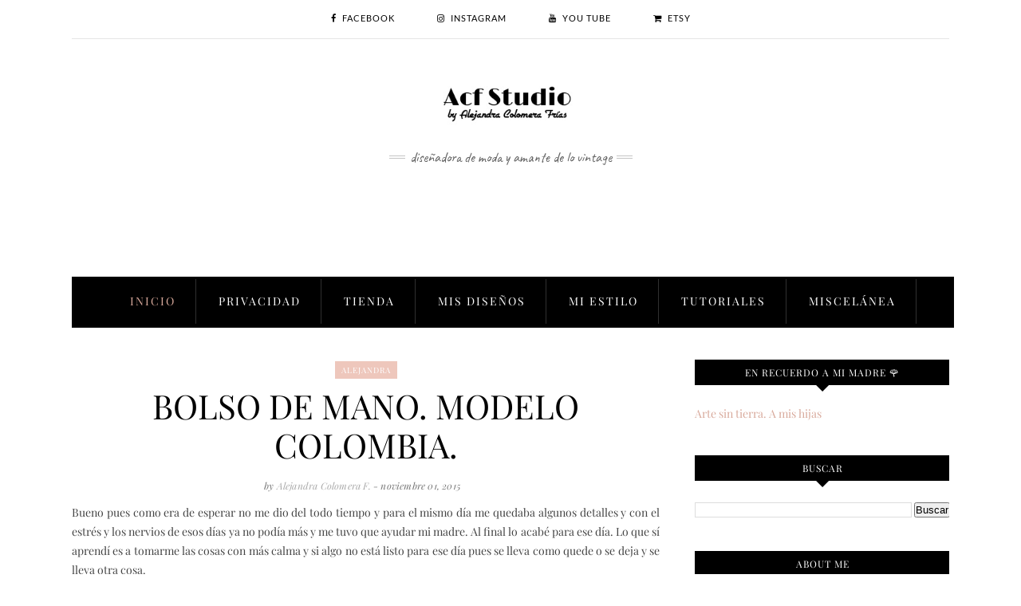

--- FILE ---
content_type: text/html; charset=UTF-8
request_url: https://www.alejandracolomera.com/2015/11/bolso-de-mano-modelo-colombia.html
body_size: 64801
content:
<!DOCTYPE html>
<html dir='ltr' xmlns='http://www.w3.org/1999/xhtml' xmlns:b='http://www.google.com/2005/gml/b' xmlns:data='http://www.google.com/2005/gml/data' xmlns:expr='http://www.google.com/2005/gml/expr'>
<head>
<link href='https://www.blogger.com/static/v1/widgets/2944754296-widget_css_bundle.css' rel='stylesheet' type='text/css'/>
<!-- MailerLite Universal -->
<script>
    (function(w,d,e,u,f,l,n){w[f]=w[f]||function(){(w[f].q=w[f].q||[])
    .push(arguments);},l=d.createElement(e),l.async=1,l.src=u,
    n=d.getElementsByTagName(e)[0],n.parentNode.insertBefore(l,n);})
    (window,document,'script','https://assets.mailerlite.com/js/universal.js','ml');
    ml('account', '361154');
</script>
<!-- End MailerLite Universal -->
<script async='async' nonce='eYm_b39HomvbTLFXOwAjlw' src='https://fundingchoicesmessages.google.com/i/pub-9307533000873013?ers=1'></script><script nonce='eYm_b39HomvbTLFXOwAjlw'>(function() {function signalGooglefcPresent() {if (!window.frames['googlefcPresent']) {if (document.body) {const iframe = document.createElement('iframe'); iframe.style = 'width: 0; height: 0; border: none; z-index: -1000; left: -1000px; top: -1000px;'; iframe.style.display = 'none'; iframe.name = 'googlefcPresent'; document.body.appendChild(iframe);} else {setTimeout(signalGooglefcPresent, 0);}}}signalGooglefcPresent();})();</script>
<meta content='101791185304519' property='fb:pages'/>
<!-- [ Meta Tag SEO ] -->
<meta charset='utf-8'/>
<meta content='width=device-width, initial-scale=1' name='viewport'/>
<meta content='blogger' name='generator'/>
<meta content='text/html; charset=UTF-8' http-equiv='Content-Type'/>
<link href='http://www.blogger.com/openid-server.g' rel='openid.server'/>
<link href='https://www.alejandracolomera.com/' rel='openid.delegate'/>
<link href='https://www.alejandracolomera.com/2015/11/bolso-de-mano-modelo-colombia.html' rel='canonical'/>
<title>Bolso de mano. Modelo Colombia. - Alejandra Colomera | Acf Studio</title>
<meta content='' name='description'/>
<meta content='Bolso de mano. Modelo Colombia., Alejandra Colomera | Acf Studio: Bolso de mano. Modelo Colombia., Alejandra Colomera | Acf Studio' name='keywords'/>
<link href='https://www.alejandracolomera.com/feeds/posts/default' rel='alternate' title='Alejandra Colomera | Acf Studio - Atom' type='application/atom+xml'/>
<link href='https://www.alejandracolomera.com/feeds/posts/default?alt=rss' rel='alternate' title='Alejandra Colomera | Acf Studio - RSS' type='application/rss+xml'/>
<link href='http://www.blogger.com/feeds/461291181622735303/posts/default' rel='alternate' title='Alejandra Colomera | Acf Studio - Atom' type='application/atom+xml'/>
<link href='https://blogger.googleusercontent.com/img/b/R29vZ2xl/AVvXsEhPjwiEyu1PKtxiTWF1t8-WPrPCvtLU-ZxAP_GODMOYq3L5pm57GR1rRqgODWYUJd2hXPEQ4ipiiuxV6vEivj0JrpMF5tJ8j8u1aRMlh7Y5lZQHmXYwpSRaD3pOB0hO9m7Qe9-bPGA9Wb7J/s72-c/CIMG0007.jpg' rel='image_src'/>
<link href='/favicon.ico' rel='icon' type='image/x-icon'/>
<meta content='' name='Author'/>
<meta content='general' name='rating'/>
<meta content='id' name='geo.country'/>
<!-- [ Social Media Meta Tag ] -->
<meta content='Alejandra Colomera | Acf Studio: Bolso de mano. Modelo Colombia.' property='og:title'/>
<meta content='article' property='og:type'/>
<meta content='https://www.alejandracolomera.com/2015/11/bolso-de-mano-modelo-colombia.html' property='og:url'/>
<meta content='https://blogger.googleusercontent.com/img/b/R29vZ2xl/AVvXsEhPjwiEyu1PKtxiTWF1t8-WPrPCvtLU-ZxAP_GODMOYq3L5pm57GR1rRqgODWYUJd2hXPEQ4ipiiuxV6vEivj0JrpMF5tJ8j8u1aRMlh7Y5lZQHmXYwpSRaD3pOB0hO9m7Qe9-bPGA9Wb7J/s640/CIMG0007.jpg' property='og:image'/>
<meta content='data:blog.metaDescription' property='og:description'/>
<meta content='Alejandra Colomera | Acf Studio' property='og:site_name'/>
<meta content='en_US' property='og:locale'/>
<meta content='en_GB' property='og:locale:alternate'/>
<meta content='id_ID' property='og:locale:alternate'/>
<meta content='summary' name='twitter:card'/>
<meta content='Alejandra Colomera | Acf Studio: Bolso de mano. Modelo Colombia.' name='twitter:title'/>
<meta content='xxxxx' name='twitter:site'/>
<meta content='xxxxx' name='twitter:creator'/>
<meta content='width=device-width,initial-scale=1,minimum-scale=1,maximum-scale=1' name='viewport'/>
<link href="//fonts.googleapis.com/css?family=Bad+Script%7CRaleway:400,500,600,700,300%7CLora:400" rel="stylesheet" type="text/css">
<link href='https://fonts.googleapis.com/css?family=Playfair+Display%3A400%2C400italic%2C700%2C700italic%7CMerriweather%3A400%2C400italic%7CDroid+Serif%3A400%2C400italic%2C700%7COld+Standard+TT%3A400%2C400italic%2C700%7CPT+Sans%3A400%2C700%2C400italic%2C700italic%7COpen+Sans%3A300italic%2C400italic%2C600italic%2C700italic%2C800italic%2C400%2C300%2C600%2C700%2C800%26subset%3Dlatin%2Cvietnamese%7CLato%3A400%2C700%2C300%2C100%2C300italic%2C400italic%2C700italic&subset=latin%2Clatin-ext' id='rst-fonts-css' media='all' rel='stylesheet' type='text/css'/>
<link href='https://fonts.googleapis.com/css?family=Lato%3Aregular%7CRaleway%3A200%7CCaveat%3Aregular%7CMontserrat%3A700&subset' media='all' rel='stylesheet' type='text/css'/>
<link href='//fonts.googleapis.com/css?family=Playfair+Display:400|Lato:400|Crimson+Text:400|Nothing+You+Could+Do:400|Lato:400|Open+Sans:400|Montserrat:400|Lato:400|Lato:400' media='all' rel='stylesheet' type='text/css'/>
<style type='text/css'>@font-face{font-family:'Lato';font-style:normal;font-weight:400;font-display:swap;src:url(//fonts.gstatic.com/s/lato/v25/S6uyw4BMUTPHjxAwXiWtFCfQ7A.woff2)format('woff2');unicode-range:U+0100-02BA,U+02BD-02C5,U+02C7-02CC,U+02CE-02D7,U+02DD-02FF,U+0304,U+0308,U+0329,U+1D00-1DBF,U+1E00-1E9F,U+1EF2-1EFF,U+2020,U+20A0-20AB,U+20AD-20C0,U+2113,U+2C60-2C7F,U+A720-A7FF;}@font-face{font-family:'Lato';font-style:normal;font-weight:400;font-display:swap;src:url(//fonts.gstatic.com/s/lato/v25/S6uyw4BMUTPHjx4wXiWtFCc.woff2)format('woff2');unicode-range:U+0000-00FF,U+0131,U+0152-0153,U+02BB-02BC,U+02C6,U+02DA,U+02DC,U+0304,U+0308,U+0329,U+2000-206F,U+20AC,U+2122,U+2191,U+2193,U+2212,U+2215,U+FEFF,U+FFFD;}@font-face{font-family:'Playfair Display';font-style:normal;font-weight:400;font-display:swap;src:url(//fonts.gstatic.com/s/playfairdisplay/v40/nuFvD-vYSZviVYUb_rj3ij__anPXJzDwcbmjWBN2PKdFvXDTbtPK-F2qC0usEw.woff2)format('woff2');unicode-range:U+0301,U+0400-045F,U+0490-0491,U+04B0-04B1,U+2116;}@font-face{font-family:'Playfair Display';font-style:normal;font-weight:400;font-display:swap;src:url(//fonts.gstatic.com/s/playfairdisplay/v40/nuFvD-vYSZviVYUb_rj3ij__anPXJzDwcbmjWBN2PKdFvXDYbtPK-F2qC0usEw.woff2)format('woff2');unicode-range:U+0102-0103,U+0110-0111,U+0128-0129,U+0168-0169,U+01A0-01A1,U+01AF-01B0,U+0300-0301,U+0303-0304,U+0308-0309,U+0323,U+0329,U+1EA0-1EF9,U+20AB;}@font-face{font-family:'Playfair Display';font-style:normal;font-weight:400;font-display:swap;src:url(//fonts.gstatic.com/s/playfairdisplay/v40/nuFvD-vYSZviVYUb_rj3ij__anPXJzDwcbmjWBN2PKdFvXDZbtPK-F2qC0usEw.woff2)format('woff2');unicode-range:U+0100-02BA,U+02BD-02C5,U+02C7-02CC,U+02CE-02D7,U+02DD-02FF,U+0304,U+0308,U+0329,U+1D00-1DBF,U+1E00-1E9F,U+1EF2-1EFF,U+2020,U+20A0-20AB,U+20AD-20C0,U+2113,U+2C60-2C7F,U+A720-A7FF;}@font-face{font-family:'Playfair Display';font-style:normal;font-weight:400;font-display:swap;src:url(//fonts.gstatic.com/s/playfairdisplay/v40/nuFvD-vYSZviVYUb_rj3ij__anPXJzDwcbmjWBN2PKdFvXDXbtPK-F2qC0s.woff2)format('woff2');unicode-range:U+0000-00FF,U+0131,U+0152-0153,U+02BB-02BC,U+02C6,U+02DA,U+02DC,U+0304,U+0308,U+0329,U+2000-206F,U+20AC,U+2122,U+2191,U+2193,U+2212,U+2215,U+FEFF,U+FFFD;}</style>
<style id='page-skin-1' type='text/css'><!--
/*
-----------------------------------------------
Blogger Template Style
Name:     Melissa Clean & Responsive Blogger Template
Designer: BeautyTemplates
Url     : www.BeautyTemplates.com
----------------------------------------------- */
/* Variable definitions
====================
<Group description="Page Text" selector="">
<Variable name="body.font" description="Font" type="font" default="normal normal 14px Playfair Display"/>
<Variable name="body.text.color" description="Text Color" type="color" default="#444444"/>
<Variable name="body.link.color" description="Link Color" type="color" default="#777777"/>
<Variable name="body.link.color.hover" description="Hover Color" type="color" default="#000000"/>
</Group>
<Group description="Background Color" selector="">
<Variable name="body.background.color" description="Outer Background Color" type="color" default="#ffffff"/>
</Group>
<Group description="Blog Header" selector="">
<Variable name="header.text.font" description="Header Font" type="font" default="80px Playfair Display" />
<Variable name="header.text.color" description="Header Color" type="color" default="#000000" />
</Group>
<Group description="Post Titles" selector="">
<Variable name="post.title.font" description="Font" type="font" default="25px Playfair Display"/>
<Variable name="post.title.color" description="Color" type="color" default="#000000" />
<Variable name="post.title.color.hover" description="Hover Color" type="color" default="#777777" />
</Group>
<Group description="Navigation" selector="">
<Variable name="navbar.background" description="Navbar Background Color" type="color" default="#000"/>
<Variable name="navbar.text.font" description="Navbar Font" type="font" default="14px Playfair Display"/>
<Variable name="navbar.text.color" description="Navbar Text Color" type="color" default="#ffffff"/>
<Variable name="navbar.text.color.hover" description="Navbar Text Hover Color" type="color" default="#d8a99b"/>
</Group>
<Group description="Widgets" selector="">
<Variable name="widget.title.font" description="Widget Title Font" type="font" default="12px Playfair Display"/>
<Variable name="widget.title.text.color" description="Widget Title Color" type="color" default="#fff"/>
</Group>
<Group description="Social Icons" selector="">
<Variable name="socialz.color" description="Social Icon Color" type="color" default="#000"/>
<Variable name="socialz.color.hover" description="Social Icon Hover Color" type="color" default="#777777"/>
</Group>
<Group description="Sidebar Social Icons" selector="">
<Variable name="sidebar.social.background" description="Social Icon Background Color" type="color" default="#ffffff"/>
<Variable name="sidebar.social.color" description="Social Icon Color" type="color" default="#444444"/>
<Variable name="sidebar.social.border.color" description="Social Icon Border Color" type="color" default="#f0f0f0"/>
</Group>
<Group description="Label" selector="">
<Variable name="label.font" description="Navbar Font" type="font" default="11px Lato"/>
<Variable name="label.color" description="Navbar Text Color" type="color" default="#646464"/>
<Variable name="label.color.hover" description="Navbar Background Color" type="color" default="#aaaaaa"/>
</Group>
*/
/* Global reset */
/* Based upon 'reset.css' in the Yahoo! User Interface Library: http://developer.yahoo.com/yui */
*, html, body, div, dl, dt, dd, ul, ol, li, h1, h2, h3, h4, h5, h6, pre, form, label, fieldset, input, p, blockquote, th, td { margin:0; padding:0 }
table { border-collapse:collapse; border-spacing:0 }
fieldset, img { border:0 }
address, caption, cite, code, dfn, em, strong, th, var { font-style:normal; font-weight:normal }
ol, ul, li { list-style:none }
caption, th { text-align:left }
h1, h2, h3, h4, h5, h6 { font-size:100%; font-weight:normal }
q:before, q:after { content:''}
/* Global reset-RESET */
strong { font-weight: bold }
em { font-style: italic }
a img { border:none } /* Gets rid of IE's blue borders */
body#layout #header {
margin-bottom: 80px;
clear:both;
}
div#Subscribe h2 {
display: none;
}
div#Header1 p {
text-align: center;
margin: 0;
position: relative;
padding: 0 26px;
text-transform: lowercase;
color: #646464;
font-family: 'Caveat', cursive;
font-size: 18px;
position:relative;
display: inline-block;
margin-top: 10px;
}
div#Header1 p:before,div#Header1 p:after { content: "";
position: absolute;
left: 0;
top: 50%;
margin-top: -2px;
width: 20px;
height: 2px;
border-top: 1px solid #c4c4c4;
border-bottom: 1px solid #c4c4c4;}
div#Header1 p:after {
left: auto;
right: 0;
}
#layout:before {    content: 'This is the property of Beautytemplates.com';
text-transform: uppercase;
font-size: 20px;
color: #999;
margin: 0 0 20px 0;
display: inline-block;
font-weight: 700;
padding: 20px;
font-family: sans-serif;
border: 4px double #FD856E;}
#Attribution1 {height:0px;visibility:hidden;display:none;}
#b-navbar {height:0px;visibility:hidden;display:none;}
.widget-item-control {display:none;}
body#layout {
width: 1000px;
}
#layout .container,#layout .outerwrapper {
width: 100%;
margin: 0 auto;
}
body#layout #navigation {
height: auto;
margin-bottom: 60px;
margin-top: 30px;
position: relative;
width: 100%;
z-index: 999;
}
body#layout #top-social {
height: auto;
}
body#layout #widget-area .footerwidget {
width:30%;
margin-right: 0px;
}
body#layout #sidebar .widget {
width:100%;
}
body#layout div#main {
width: 60%;
}
.preload{display:none!important}
body {
color: #444444;
font:normal normal 14px Playfair Display;
line-height: 24px;
letter-spacing: 0px;
text-transform: none;    font-weight: 400;
}
p {
font-size:13px;
line-height:26px;
}
a {
text-decoration:none;
color:#d8a99b;
}
a:hover {
color:#000000
}
h1,h2,h3,h4,h5,h6 {
font-family:"Open Sans", sans-serif;
}
.container {
width:1100px;
margin:0 auto;
}
.container.sp_sidebar {
overflow:hidden;
}
#main {
width:100%;
}
.container.sp_sidebar #main {
width:67%;
float:left;
}
#sidebar {
width:29%;
float:right;
}
/********************************/
/*** Navigation ***/
/********************************/
#navigation {
background:#fff;
height:58px;
text-align: center;
z-index:999;
width:100%;
-webkit-backface-visibility: hidden;
background-color: #000;
border-color: #020202;
border-style: solid;
}
.slicknav_menu {
display:none;
}
#navigation .container {
position:relative;
}
.menu li {
display:inline-block;
position:relative;
}
ul.menu > li:first-child a {
color: #d8a99b;
}
.menu li a {
font:14px Playfair Display;
font-weight:400;
color:#ffffff;
line-height:56px;
text-transform:uppercase;
display:inline-block;
-o-transition:.3s;
-ms-transition:.3s;
-moz-transition:.3s;
-webkit-transition:.3s;
letter-spacing: 2px;
}
.show-search {
position: absolute;
right: 34px;
display: none;
z-index: 2;
}
.show-search #searchform input#s {
color: #666;
padding: 9px 10px;
width: 100%;
box-sizing: border-box;
border-radius: 0;
width: 230px;
background: #fff;
height: 32px;
border: 1px solid #eee;
border-right: none;
z-index: 1;
}
.header-right a {
display: inline-block;
font-size: 14px;
color: #777;
border: 1px solid #eee;
width: 32px;
height: 30px;
line-height: 30px;
text-align: center;
}
/*** DROPDOWN ***/
.menu .sub-menu,
.menu .children {
background-color: #171717;
display: none;
padding: 0;
position: absolute;
margin-top:0;
left: 0;
z-index: 99999;
}
ul.menu ul a,
.menu ul ul a {
color: #999;
margin: 0;
padding: 6px 10px 7px 10px;
min-width: 160px;
line-height:20px;
-o-transition:.25s;
-ms-transition:.25s;
-moz-transition:.25s;
-webkit-transition:.25s;
transition:.25s;
border-top:1px solid #333;
}
ul.menu ul li,
.menu ul ul li {
padding-right:0;
margin-right:0;
}
ul.menu ul a:hover,
.menu ul ul a:hover {
color: #fff;
background:#333;
}
ul.menu li:hover > ul,
.menu ul li:hover > ul {
display: block;
}
.menu .sub-menu ul,
.menu .children ul {
left: 100%;
top: 0;
}
a.more-link:hover {
background-color: #303030;
color: #fff!important;
}
/** Search **/
.header-top .container {
position: relative;
}
/*** Top Social ***/
#top-social {
text-align: center;
background: #EEC7BC;
height:48px;
}
#top-social a i {
font-size: 11px;
padding-right: 7px;
line-height:48px;
color:#000;
-webkit-transition: all 0.2s linear;
-moz-transition: all 0.2s linear;
-ms-transition: all 0.2s linear;
-o-transition: all 0.2s linear;
transition: all 0.2s linear;
}
div#top-social a {
padding-left: 50px;
}
div#top-social a:first-child {
padding-left: 0;
}
div#top-social {
color: #ffffff;
font-size: 11px;
text-transform: uppercase;
letter-spacing: 1px;
font-family: lato;
border-color: #e5e5e5;
background-color: #fff;
border-bottom-width: 1px;
border-bottom-style: solid;
}
h1.logo_h.logo_h__txt {
font: 80px Playfair Display;
padding: 0px 0;
text-align: center;
color:#000000;
text-transform: uppercase;
line-height: 80px;
font-weight: 400;
font-style: normal;
letter-spacing: 0;
text-transform: uppercase;
}
.post-tag a {
line-height: 1.2;
margin-bottom: 12px;
display: none;
background: #eec7bc;
color: #ffffff;
font-size: 10px;
font-weight: 300;
letter-spacing: 1px;
padding: 5px 8px;
text-transform: uppercase;
}
.post-tag a:first-child {
display: inline-block;
}
article:first-child .post-tag a{    margin-bottom: 10px!important;}
.outerwrapper {
width: 1100px;
margin: 0 auto;
background-color: #ffffff;
}
/********************************/
/*** Header ***/
/********************************/
#header {
padding:40px 0;
text-align:center;
}
#logo {
text-align:center;
}
#top-search{right:0}
#top-social{left:0}
.header-top #top-social, .header-top #top-search{
position: absolute;
top: 50%;
transform: translateY(-50%);
-webkit-transform: translateY(-50%);
-moz-transform: translateY(-50%);
}
/** Featured area **/
.featured-area {
margin-bottom: 50px;
padding-bottom: 10px;
margin-top: -70px;
border-bottom: 1px solid rgba(34,34,34,0.1);
}
/********************************/
/*** Grid Item ***/
/********************************/
/* grid title */
.sp-grid-title {
margin-bottom:45px;
text-align:center;
}
.sp-grid-title h3 {
font-size: 26px;
font-weight: 400;
text-transform: uppercase;
letter-spacing:4px;
margin-bottom:4px;
}
.sp-grid-title .sub-title {
font-size: 18px;
font-style: italic;
color: #999;
}
.sp-grid li {
display: inline-block;
vertical-align: top;
width: 300px;
margin-right: 16px;
margin-bottom: 45px;
}
.container.sp_sidebar .sp-grid li {
width:315px;
}
.container.sp_sidebar .sp-grid li:nth-child(3n+3) {
margin-right:16px;
}
.container.sp_sidebar .sp-grid li:nth-child(2n+2) {
margin-right:0;
}
.sp-grid li:nth-child(3n+3) {
margin-right:0;
}
.sp-grid li .item img {
width:100%;
height:auto;
margin-bottom:10px;
}
.sp-grid li .item .cat {
font-size: 11px;
font-weight: 700;
letter-spacing: 1px;
text-transform: uppercase;
font-family:"Open Sans";
margin-bottom:7px;
display:block;
}
.sp-grid li .item .cat a:hover {
text-decoration:underline;
}
.sp-grid li .item h2 {
margin-bottom:8px;
}
.sp-grid li .item h2 a {
font-size: 15px;
color: #000000;
text-transform: uppercase;
letter-spacing: 1px;
font-weight: 700;
-o-transition:.3s;
-ms-transition:.3s;
-moz-transition:.3s;
-webkit-transition:.3s;
}
.sp-grid li .item h2 a:hover {
opacity:.5;
}
.sp-grid li .item p {
margin-bottom:6px;
}
.sp-grid li .item .date {
font-size: 13px;
color: #999;
letter-spacing: 1px;
font-style: italic;
}
/********************************/
/*** Post ***/
/********************************/
.post {
margin-bottom:50px;
width:47.8%;
float:left;
}
article:first-child{
width:100%;
}
article:nth-child(2n+2) {
margin-right: 31px;
}
article .post-meta{display:none}
article:first-child .post-meta{display:block;}
.post-header h1, .post-header h2 {
margin-bottom: 0px;
}
.single .post {
margin-bottom:70px;
}
/*** Post Header ***/
.post-header {
margin-bottom:10px;
padding-bottom: 15px;
padding: 0 0px;
text-align: center;
}
.post-header .cat a {
color: #646464;
font:11px Lato;
display: inline-block;
margin-bottom: 10px;
text-transform: uppercase;
letter-spacing: 2px;
}
.post-header .cat a:hover {
color: #aaaaaa;
text-decoration:underline;
}
.post-header h1 a, .post-header h2 a, .post-header h1 {
font: 25px Playfair Display;
color: #000000;
-o-transition: .3s;
-ms-transition: .3s;
-moz-transition: .3s;
-webkit-transition: .3s;
position: relative;
display: block;
margin-bottom: 0px;
line-height: 33px;
font-weight: 400;
text-transform: uppercase;
padding: 0 20px;
}
article:first-child .post-header h1 a,article:first-child .post-header h2 a,article:first-child .post-header h1{font-size:42px;  line-height: 49px;}
article:first-child .post-header h1,article:first-child .post-header h2 { margin-bottom:8px!important; }
.post-header h2 a:hover {
color: #777777;
}
/*** Post image ***/
.post-image {
margin-bottom:18px;
}
.post-image img {
max-width:100%;
height:auto;
min-width:100%;
}
.post-image.audio iframe {
height:166px;
}
.container.sp_sidebar .post-image.audio iframe {
width:650px;
height:auto;
}
/*** Post Entry ***/
.post-entry {
text-align: justify;
padding: 0 0px 8px;
}
.post-entry img {
max-width:100%;
height:auto;
}
.post-entry p {
margin-bottom:20px;
text-align: justify;
text-align: center;
display:none;
}
.post-entry a.more-link {
margin-top: 25px;
display: inline-block;
-o-transition: .3s;
-ms-transition: .3s;
-moz-transition: .3s;
position: relative;
-o-transition: .3s;
-ms-transition: .3s;
-moz-transition: .3s;
-webkit-transition: .3s;
font-weight: 400;
padding: 0 25px;
font-size: 12px;
text-transform: uppercase;
display: inline-block;
border: 1px solid #ddd;
color: #303030;
height: 34px;
line-height: 34px;
display:none;
}
article:first-child .post-entry a.more-link{    display: inline-block;}
.post-entry p, .post-entry h1, .post-entry h2, .post-entry h3, .post-entry h4, .post-entry h5, .post-entry h6, .post-entry hr {
margin-bottom:20px;
}
.post-entry h1, .post-entry h2, .post-entry h3, .post-entry h4, .post-entry h5, .post-entry h6 {
color:#000;
font-weight:700;
}
.post-entry h1 {
font-size:30px;
}
.post-entry h2 {
font-size:27px;
}
.post-entry h3 {
font-size:24px;
}
.post-entry h4 {
font-size:20px;
}
.post-entry h5 {
font-size:18px;
}
.post-entry h6 {
font-size:16px;
}
.post-entry hr {
border:0;
height:0;
border-bottom:1px solid #e5e5e5;
clear:both;
}
.post-entry blockquote p {
border-left:3px solid #cea525;
color:#999;
padding:0 18px;
font-family:"Georgia";
font-size:18px;
line-height:28px;
font-style:italic;
}
.post-entry ul, .post-entry ol {
padding-left:45px;
margin-bottom:20px;
}
.post-entry ul li {
margin-bottom:12px;
list-style:square;
}
.post-entry ol li {
margin-bottom:12px;
list-style:decimal;
}
.sticky.post .post-header { border:1px dashed #ddd; padding:20px 0; }
.bypostauthor  {}
.post-entry table { width:100%; margin-bottom:22px; border-collapse:collapse }
.post-entry td, .post-entry th { padding: 12px; border-bottom: 1px #e5e5e5 solid; }
.post-entry th { font-weight:bold; font-size:14px; background:#f5f5f5;}
.post-entry tr:hover {
background:#f9f9f9;
}
/*** Post Share ***/
.post-share {
text-align:center;
margin-top:40px;
margin-bottom:100px;
background:url(//1.bp.blogspot.com/-RaxSFprHuWw/U-eh4Hd6OgI/AAAAAAAAAP0/sijBcrNVTjo/line.gif) repeat-x center center;
}
.post-share a {
display:inline-block;
}
.share-box {
width: 42px;
height: 42px;
border-radius: 50%;
background: #fff;
border: 4px double #ddd;
display: inline-block;
line-height: 42px;
margin: 0 10px;
-o-transition: .3s;
-ms-transition: .3s;
-moz-transition: .3s;
-webkit-transition: .3s;
}
.share-box i {
font-size:14px;
}
.share-box:hover {
background:#171717;
border:1px solid #171717;
}
/*** Post author ***/
.post-author {
margin-bottom:80px;
margin-top:70px;
overflow:hidden;
border-bottom: 1px solid rgba(34,34,34,0.1);
padding-bottom: 40px;
margin-bottom: 40px;
}
.author-img {
float:left;
margin-right:30px;
}
.author-img img {
border-radius:50%;
}
.author-content h5 a {
font-size:14px;
letter-spacing:2px;
text-transform:uppercase;
margin-bottom:8px;
color:#000;
display:block;
}
.author-content p {
margin-bottom:8px;
}
.author-content .author-social {
font-size:14px;
color:#bbb;
margin-right:8px;
}
/*** Post related ***/
.post-related {
overflow:hidden;
margin-bottom:80px;
margin-top:40px;
padding: 0 0px;
}
.post-box { text-align:center; }
.post-box-title {
text-align: left;
margin-bottom: 20px;
font-family: Lato;
font-weight: 400;
color: #282828;
font-size: 18px;
text-transform: uppercase;
margin: 0 0 30px 0;
letter-spacing: 1px;
position: relative;
padding-bottom: 10px;
}
.item-related {
width:292px;
float:left;
margin-right:32px;
}
.item-related:last-child { margin-right:0; }
.container.sp_sidebar .item-related{
width:233px;
margin-right:19px;
}
.container.sp_sidebar .item-related:last-child {
margin-right:0;
}
.item-related img {
margin-bottom:6px;
width:100%;
height:auto;
}
.item-related h3 a {
display: block;
font-family: Playfair Display;
font-weight: 300;
color: #303030;
font-size: 16px;
line-height: 22px;
}
.item-related h3 a:hover {
text-decoration:underline;
}
.item-related span.date {
font-size:10px;
font-family:"Open Sans", sans-serif;
text-transform:uppercase;
font-style:italic;
color:#999;
}
/** Post tags ***/
.post-tags {
margin-top:30px;
margin-bottom:50px;
}
.post-tags a {
font-family:"Open Sans", sans-serif;
font-size:11px;
letter-spacing:2px;
text-transform:uppercase;
background:#f2f2f2;
color:#666;
padding:7px 10px 8px;
margin-right:6px;
border-radius:2px;
margin-bottom:5px;
display:inline-block;
}
.post-tags a:hover {
background:#333;
color:#fff;
text-decoration:none;
}
/*** Post Pagination ***/
.post-pagination {
overflow:hidden;
}
.post-pagination .prev-post {
float:left;
width:470px;
}
.post-pagination .next-post {
float:right;
text-align:right;
width:470px;
}
.container.sp_sidebar .post-pagination .prev-post, .container.sp_sidebar .post-pagination .next-post {
width:325px;
}
.post-pagination span {
color:#999;
font-size:16px;
font-style:italic;
letter-spacing:1px;
}
.post-pagination .arrow {
font-size:64px;
color:#ddd;
line-height:64px;
}
.post-pagination .prev-post .arrow {
float:left;
margin-right:18px;
}
.post-pagination .next-post .arrow {
float:right;
margin-left:18px;
}
.pagi-text {
margin-top:11px;
}
.post-pagination h5 {
text-transform:uppercase;
letter-spacing:2px;
font-size:14px;
}
.post-pagination a {
color:#999;
}
.post-pagination a:hover > .arrow, .post-pagination a:hover > .pagi-text span, .post-pagination a:hover {
color:#000;
}
.site-social-networks.show-title li {
text-align: center;
width: 31.9%;
}
.site-social-networks li {
display: inline-block;
padding: 0;
}
.site-social-networks.show-title a {
margin: 20px auto 0 auto;
text-transform: uppercase;
font-size: 10px;
}
.site-social-networks.show-title i {
display: block;
margin: 0 auto 10px auto;
}
.site-social-networks.style-default i {
width: 32px;
height: 32px;
margin: 0 auto;
line-height: 32px;
text-align: center;
font-size: 18px;
color: #444444;
}
ul.site-social-networks.secondary-2-primary.style-default.show-title li {
margin-bottom: 2px!important;
padding-bottom: 7px!important;
border: 1px solid #f0f0f0;
padding: 10px 0;
background-color: #ffffff;
}
ul.site-social-networks.secondary-2-primary.style-default.show-title li:last-child{ border: 1px solid #f0f0f0!important;}
/********************************/
/*** Pagination ***/
/********************************/
.pagination {
margin-bottom:60px;
overflow:hidden;
clear: both;
}
.pagination a {
color:#999;
letter-spacing:1px;
text-transform:uppercase;
font-size:12px;
}
.pagination a:hover {
text-decoration:none;
color:#000;
}
.pagination .newer {
float:left;
}
.pagination .older {
float:right;
}
/********************************/
/*** Footer Social ***/
/********************************/
.footerz {
padding: 0px 0px;
}
#footer-social {
padding:30px 0;
text-align:center;
background: #000000;
}
#footer-social a {
margin: 0 15px;
text-transform: uppercase;
font-weight: 400;
letter-spacing: 1px;
display: inline-block;
border-left: 1px solid #444;
text-align: center;
padding: 3px 0;
padding-left: 60px;
color: #ffffff;
font-size: 11px;
}
#footer-social a:first-child {
margin-left: 0;
padding-left: 0px;
border-left: 0px;
}
#footer-social a:last-child {
margin-right:0;
}
#footer-social a i {
height: 32px;
width: 32px;
text-align: center;
line-height: 32px;
background: #d8a99b;
color: #fff;
border-radius: 50%;
margin-right: 5px;
font-size: 14px;
}
#footer-social a:hover {
text-decoration:none;
color:#f8d8d8;
}
#footer-social a:hover > i {
background:#000;
}
/********************************/
/*** Footer logo ***/
/********************************/
#footer-logo {
background:#111;
padding:60px 0;
text-align:center;
}
#footer-logo img {
margin-bottom:15px;
}
#footer-logo p {
color:#777;
font-size:15px;
margin-bottom:0;
font-style:italic;
}
#footer-logo p i {
color:#646464;
font-size:14px;
margin:0 5px 0 7px;
}
.share-box:hover > i {
color: #fff;
}
/********************************/
/*** Footer Copyright ***/
/********************************/
#footer-copyright {
padding:12px 0;
background:#000;
overflow:hidden;
font-family:"Open Sans", sans-serif;
}
#footer-copyright p {
font-size:11px;
color:#EFEFEF;
text-align:center;
}
.to-top {
margin-top: 6px;
font-size: 25px;
text-transform: uppercase;
font-weight: 700;
letter-spacing: 3px;
color: #444;
position: fixed!important;
bottom: 25px;
right: 65px;
border: 1px solid #eee;
width: 40px;
height: 40px;
text-align: center;
line-height: 30px;
background: #fff;
}
.to-top i {
font-size:14px;
margin-left:3px;
}
.to-top:hover {
text-decoration:none;
}
/********************************/
/*** Widget Area ***/
/********************************/
#widget-area {
overflow:hidden;
margin-bottom:60px;
padding-top:60px;
}
#widget-area .footerwidget {
float:left;
}
#widget-area .widget, #sidebar .widget {
float: left;
width: 320px;
}
#widget-area .widget h2 {
font: 12px Playfair Display;
font-weight: 700;
font-style: normal;
line-height: 1.25;
letter-spacing: 2px;
text-transform: uppercase;
text-align: center;
display: block;
text-overflow: ellipsis;
white-space: nowrap;
overflow: hidden;
text-transform: uppercase;
font-size: 11px;
letter-spacing: 2px;
display: block;
margin-bottom: 20px;
text-align: center;
color: #343434;
font-weight: 700;
position: relative;
padding: 14px 11px;
background-color: #F8F8F8;
}
.widget h2 span:before {
right: 100%;
}
.widget h2 span:after {
left: 100%;
}
#widget-area #container3 {
margin-right:0px;
}
#sidebar .widget {
margin-right: 0;
float: none;
margin-bottom: 40px;
}
#sidebar .widget.Label li{    border-top: 1px solid #eeeeee;    padding-bottom: 7px;
padding-top: 7px;    margin-bottom: 0;}
#sidebar .widget.Label li a{    transition: all 0.2s ease 0s;
-webkit-transition: all 0.2s ease 0s;
-moz-transition: all 0.2s ease 0s;}
#sidebar .widget.Label li a:hover{ padding-left: 10px;    transition: all 0.2s ease 0s;
-webkit-transition: all 0.2s ease 0s;
-moz-transition: all 0.2s ease 0s;}
#sidebar .widget.Label li:first-child {
border-top: 0px;
}
#sidebar .widget.Label li a{    color: #404040;
font-size: 13px;
text-transform: uppercase;
display: inline-block;
font-family: Open Sans;  }
#sidebar img {
max-width:100%;
}
#sidebar iframe {
max-width:260px;
}
.widget:last-child {
margin-right:0;
}
.widget-title, #sidebar .widget h2{
font: 12px Playfair Display;
background: #000;
color: #fff;
font-size: 12px;
font-weight: 500;
letter-spacing: 1px;
line-height: 32px;
margin-bottom: 24px;
position: relative;
text-align: center;
text-transform: uppercase;
}
.widget-title, #sidebar .widget h2:after {
border-left: 8px solid transparent;
border-right: 8px solid transparent;
border-top: 8px solid #000;
bottom: -8px;
content: "";
height: 0;
left: 0;
margin: 0 auto;
position: absolute;
right: 0;
width: 0;
}
#sidebar .widget ul li {
margin-bottom:7px;
padding-bottom:7px;
}
#sidebar .widget ul li:last-child {
margin-bottom:0;
padding-bottom:0;
border-bottom:none;
}
.cloud-label-widget-content {display:inline-block;text-align:left;}
.cloud-label-widget-content .label-size{display:inline-block;float:left;font-size:11px;line-height:normal;margin:0 5px 5px 0;opacity:1}
.cloud-label-widget-content .label-size a{
color: #646464;
float: left;
border: 1px solid #eee;
font: 11px Lato;
float: left;
margin: 0;
text-transform: uppercase;
transition: all .6s;
color: #646464;
padding: 6px 10px;
border: 1px solid #eeeeee;
line-height: 14px;
display: inline-block;
}
/*** Search widget ***/
#searchform input#s {
border: 1px solid #e5e5e5;
background:#fff url(img/searchsubmit.png) no-repeat 96% 13px;
padding:14px 14px;
font-size:11px;
color:#999;
letter-spacing:1px;
}
#searchform #s:focus { outline:none; }
/** searchbar for widget ***/
.widget #searchform input#s {
width:260px;
}
#sidebar .widget #searchform input#s {
width:230px;
}
/*** About Widget ***/
.about-widget {
float: left;
text-align: center;
width: 100%;
}
.about-widget > img {
display: inline-block;
margin-bottom: 25px;
-webkit-border-radius: 50%;
-moz-border-radius: 50%;
-ms-border-radius: 50%;
-o-border-radius: 50%;
border-radius: 50%;
}
.about-widget > p {
float: left;
width: 100%;
margin-bottom: 30px;
}
h4.post-box-title:after {
width: 60px;
position: absolute;
bottom: 0;
content: "";
left: 0;
border-bottom: 2px solid #eeeeee;
}
div#Instagram {
position: relative;
padding: 20px 0 0px;
}
.my-insta-box {
position: absolute;
z-index: 99;
opacity: 0.95;
padding: 10px;
top: 50%;
left: 50%;
transform: translate(-50%, -50%);
margin-bottom: 14px;
}
a.btn-style {
background: rgb(255, 255, 255);
padding: 10px 20px;
color: #000;
}
/** Instagram widget support **/
.instag ul.thumbnails > li {
width:32% !important;
}
.instag ul.thumbnails > li img:hover {
opacity:.8;
}
.instag ul li {
margin:0;
padding-bottom:0;
border-bottom:none;
}
.pllexislider ul li {
margin:0;
padding-bottom:0;
border-bottom:none;
}
/*** Tagcloud widget ***/
.widget .tagcloud a {
font-family:"Open Sans", sans-serif;
font-size:10px;
letter-spacing:1px;
text-transform:uppercase;
background:#f2f2f2;
color:#666;
padding:6px 8px 7px;
margin-right:5px;
margin-bottom:8px;
display:inline-block;
border-radius:2px;
}
.widget .tagcloud a:hover {
background:#333;
color:#fff;
}
/*** Calender widget ***/
#wp-calendar {width: 100%; }
#wp-calendar caption { text-align: right; color: #777; font-size: 12px; margin-top: 10px; margin-bottom: 15px; }
#wp-calendar thead { font-size: 12px;  }
#wp-calendar thead th { padding-bottom: 10px; }
#wp-calendar tbody { color: #aaa; }
#wp-calendar tbody td { background: #f5f5f5; border: 1px solid #fff; text-align: center; padding:8px;}
#wp-calendar tbody td a { font-weight:700; color:#222; }
#wp-calendar tbody td:hover { background: #fff; }
#wp-calendar tbody .pad { background: none; }
#wp-calendar tfoot #next { font-size: 10px; text-transform: uppercase; text-align: right; }
#wp-calendar tfoot #prev { font-size: 10px; text-transform: uppercase; padding-top: 10px; }
#wp-calendar thead th { padding-bottom: 10px; text-align: center; }
/** WIDGET ITEMS **/
.widget ul.side-newsfeed li {
list-style-type: none;
margin-bottom: 16px!important;
padding-bottom: 11px!important;
margin-left: 0;
border-bottom: 1px solid #eee;
margin-left:0;
}
.widget ul.side-newsfeed li:last-child {
margin-bottom:0;
padding-bottom:0;
}
.widget ul.side-newsfeed li .side-item {
overflow:hidden;
}
.widget ul.side-newsfeed li .side-item .side-image {
float:left;
margin-right:14px;
}
.widget ul.side-newsfeed li .side-item .side-image img {
width:86px;
height:auto;
}
.widget ul.side-newsfeed li .side-item .side-item-text {
overflow:hidden;
}
.widget ul.side-newsfeed li .side-item .side-item-text h4 a {
font-weight: 600;
color: #171717;
display: block;
font-size: 14px;
}
.widget ul.side-newsfeed li .side-item .side-item-text .side-item-meta {
font-weight: 400;
color: #999;
font-size: 11px;
font-style: normal;
text-decoration: none;
text-transform: uppercase;
}
/** Social Widget **/
.widget-social {
text-align:center;
}
.widget-social a:first-child {
margin-left:0;
}
.widget-social a:last-child {
margin-right:0;
}
.widget-social a i {
height:28px;
width:28px;
text-align:center;
line-height:28px;
background:#666;
color:#fff;
border-radius:50%;
margin:0 2px;
font-size:14px;
}
.widget-social a:hover {
text-decoration:none;
color:#000;
}
.widget-social a:hover > i {
background:#000;
}
/*******************************
*** COMMENTS
*******************************/
.post-comments {
margin-bottom:70px;
margin-top:70px;
padding: 0 0px;
}
.comments {
margin-bottom:40px;
}
.comment {
border-bottom:1px dotted #eee;
margin-top:20px;
margin-bottom:34px;
padding-bottom:40px;
}
.comment .avatar-image-container {
float:left;
}
.comment .avatar-image-container img {
border-radius:50%;
width:50px;
height:50px;
max-width:50px;
max-height:50px;
}
.comments .comment-block {
margin-left: 80px;
position: relative;
}
.comment-replies {
margin-left: 40px;
margin-top: 20px;
}
.comments .avatar-image-container {
float: left;
max-height: 50px;
overflow: hidden;
width: 50px;
}
.comment-replies .comment {
border:none;
margin-bottom:0px;
padding-bottom:0px;
}
.thecomment .comment-text {
overflow:hidden;
}
.thecomment .comment-text span.author, cite.user > a {
display:block;
font-size:14px;
text-transform:uppercase;
letter-spacing:2px;
margin-bottom:6px;
color:#333;
font-family:"Open Sans";
}
.thecomment .comment-text span.author a:hover {
text-decoration:underline;
}
span.datetime {
font-size:14px;
color:#999;
font-style:italic;
display:block;
margin-bottom:10px;
}
.thecomment .comment-text em {
font-size:13px;
margin-bottom:-14px;
display:block;
color:orange;
letter-spacing:1px;
}
.thecomment .comment-text em i {
font-size:14px;
color:#f3bd00;
}
.comment-actions a {
float:right;
font-size:11px;
background-color:#aaa;
color:#FFF;
padding:3px 6px 5px 6px;
border-radius:2px;
margin-left:7px;
font-family:"Lato";
-o-transition:.3s;
-ms-transition:.3s;
-moz-transition:.3s;
-webkit-transition:.3s;
transition:.3s;
}
.continue a {
float:left;
margin-bottom:20px;
font-size:11px;
background-color:#aaa;
color:#FFF;
padding:3px 6px 5px 6px;
border-radius:2px;
margin-left:7px;
font-family:"Lato";
-o-transition:.3s;
-ms-transition:.3s;
-moz-transition:.3s;
-webkit-transition:.3s;
transition:.3s;
}
.loadmore a {
font-size:11px;
background-color:#aaa;
color:#FFF;
padding:3px 6px 5px 6px;
border-radius:2px;
margin-left:7px;
font-family:"Lato";
-o-transition:.3s;
-ms-transition:.3s;
-moz-transition:.3s;
-webkit-transition:.3s;
transition:.3s;
}
div#pinterest-gallery li {
width: 48%;
float: left;
height: 125px;
border: 2px solid #fff;
background-size: cover;
display: inline-block;
}
#pinterest-gallery li a {
color: transparent;
line-height: 1px;
font-size: 0px;
}
.pinterest-link {
display: block;
overflow: hidden;
text-indent: 100%;
height: 100%;
white-space: nowrap;
}
.post-comments span.reply a.comment-edit-link {
background:#c5c5c5;
}
.post-comments span.reply a:hover {
opacity:.8;
}
ul.children { margin: 0 0 0 55px; }
ul.children li.thecomment { margin:0 0 8px 0; }
/** Reply **/
#respond {
margin-bottom:20px;
overflow:hidden;
}
#respond  h3 {
font-size:14px;
color:#999;
font-weight:400;
margin-bottom:30px;
font-family:"Lato";
letter-spacing:2px;
text-transform:uppercase;
}
#respond h3 a {
color:#000;
display:inline-block;
}
#respond h3 small a {
text-transform:uppercase;
font-size:11px;
background:#333;
color:#FFF;
padding:4px 6px 5px;
border-radius:3px;
margin-left:7px;
letter-spacing:1px;
-o-transition:.3s;
-ms-transition:.3s;
-moz-transition:.3s;
-webkit-transition:.3s;
transition:.3s;
}
#respond h3 small a:hover {
opacity:.8;
}
#respond label {
color:#888;
width:80px;
font-size:14px;
display:inline-block;
font-weight:300;
}
#respond input {
padding:8px 10px;
border:1px solid #DDD;
margin-right:10px;
border-radius: 3px;
color:#999;
margin-bottom:15px;
font-size:11px;
width:250px;
font-family:"Georgia";
}
#respond input:focus {outline:none;}
#respond .comment-form-url {
margin-bottom:10px;
}
#respond textarea {
padding:14px;
border:1px solid #DDD;
border-radius: 3px;
width:95%;
height:120px;
font-size:13px;
color:#777;
margin-bottom:14px;
line-height:20px;
font-family:"Georgia";
}
#respond textarea:focus {outline:none;}
#respond #submit {
font-family:"Lato";
text-transform:uppercase;
letter-spacing:2px;
background:#eee;
border-radius:0;
font-size:11px;
color:#666;
padding:12px 19px 14px;
margin-top:6px;
display:inline-block;
border:none;
-o-transition:.3s;
-ms-transition:.3s;
-moz-transition:.3s;
-webkit-transition:.3s;
transition:.3s;
cursor:pointer;
border-radius:30px;
width:auto;
}
#respond #submit:hover {
background:#333;
color:#FFF;
}
/********************************/
/*** Archive ***/
/********************************/
.archive-box {
background:#f4f4f4;
padding:22px 0 24px;
text-align:center;
margin-bottom:70px;
margin-top:-70px;
border-bottom:1px solid #eee;
}
.archive-box span {
font-size:14px;
font-style:italic;
letter-spacing:1px;
color:#999;
}
.archive-box h1 {
font-size:26px;
letter-spacing:4px;
text-transform:uppercase;
}
.nothing {
margin-bottom:90px;
text-align:center;
}
/* =WordPress Core
-------------------------------------------------------------- */
.alignnone {
margin: 5px 20px 20px 0;
}
.aligncenter,
div.aligncenter {
display: block;
margin: 5px auto 5px auto;
}
.alignright {
float:right;
margin: 5px 0 20px 20px;
}
.alignleft {
float: left;
margin: 5px 20px 20px 0;
}
.aligncenter {
display: block;
margin: 5px auto 5px auto;
}
a img.alignright {
float: right;
margin: 5px 0 20px 20px;
}
a img.alignnone {
margin: 5px 20px 20px 0;
}
a img.alignleft {
float: left;
margin: 5px 20px 20px 0;
}
a img.aligncenter {
display: block;
margin-left: auto;
margin-right: auto
}
.wp-caption {
background: #fff;
border: 1px solid #f0f0f0;
max-width: 96%; /* Image does not overflow the content area */
padding: 5px 3px 10px;
text-align: center;
font-family:"Open Sans";
}
.wp-caption.alignnone {
margin: 5px 20px 20px 0;
}
.wp-caption.alignleft {
margin: 5px 20px 20px 0;
}
.wp-caption.alignright {
margin: 5px 0 20px 20px;
}
.wp-caption img {
border: 0 none;
height: auto;
margin: 0;
max-width: 98.5%;
padding: 0;
width: auto;
}
.wp-caption p.wp-caption-text {
font-size: 11px;
line-height: 17px;
margin: 0;
padding: 0 4px 5px;
}
/*** Custom WordPress gallery style ***/
.gallery .gallery-caption{
font-size:12px;
color:#888;
font-family:"Open Sans";
}
.gallery .gallery-icon img{
border-radius:2px;
border:1px solid #eee !important;
padding:7px;
}
.gallery .gallery-icon img:hover {
border:1px solid #ccc !important;
}
/*** Contact Form 7 ***/
/*********************************************************/
.wpcf7 input {
width:266px;
}
div.wpcf7 {
overflow:hidden;
margin-top:40px;
}
.wpcf7 p.sp_input {
float:left;
margin-right:19px;
}
.wpcf7 p.sp_message {
clear:both;
}
.wpcf7 input, .wpcf7 textarea {
padding:8px;
border:1px solid #DDD;
margin-right:10px;
-webkit-border-radius: 5px;-moz-border-radius: 5px;border-radius: 5px;
color:#777;
font-size:12px;
margin-top:6px;
margin-bottom:6px;
}
.wpcf7 textarea {
width:95%;
}
.wpcf7 .wpcf7-submit {
background:#171717;
-webkit-border-radius: 20px;-moz-border-radius: 20px;border-radius:20px;
padding:12px 24px;
color:#FFF;
letter-spacing:3px;
font-size:11px;
text-transform:uppercase;
cursor:pointer;
-o-transition:.3s;
-ms-transition:.3s;
-moz-transition:.3s;
-webkit-transition:.3s;
transition:.3s;
display:block;
border:none;
width:auto;
}
.wpcf7 .wpcf7-submit:hover {
background:#777;
}
/*** 404 ***/
.error-404 {
margin-bottom:105px;
text-align:center;
}
.error-404 h1 {
font-size:190px;
font-weight:700;
margin-bottom:-25px;
}
.error-404 p {
color:#999;
font-size:18px;
font-style:italic;
}
.author-content {
margin-left: 140px;
}
.PageList LI.selected A {
font-weight: normal!important;
text-decoration: none;
}
#navigation { background:#000000; }
.menu li a { color:#ffffff; }
.menu li a:hover {  color:#d8a99b; }
.menu .sub-menu, .menu .children { background: #000; text-align: left;}
ul.menu ul a, .menu ul ul a {     color: #fff;
border-top: 1px solid #303030; }
ul.menu ul a:hover, .menu ul ul a:hover { color: #ffffff; background:#333333; }
#top-social a { color:#000000; }
#top-social a:hover{ color:#777777; }
#top-search a:hover { background:#474747; }
#top-search a:hover { color:#cccccc; }
.widget-title , #sidebar .widget h2, #widget-area .widget h2 { color:#ffffff; }
#sidebar .widget-title, #sidebar .widget h2, #widget-area .widget h2 { background:; color:; }
#footer-logo { background:#171717; }
#footer-logo p { color:#EFEFEF; }
#footer-copyright { background:#ffffff; }
#footer-copyright p { color:#444; }
#footer-logo p i { color:#646464; }
.post-entry blockquote p { border-left:3px solid #cea525; }
.slicknav_menu {
background:#000000;
padding:9px;
position: relative;
z-index: 9999999;
}
.slicknav_menu .slicknav_icon-bar {
background-color: #ffffff;
}
.slicknav_nav a{
padding:5px 10px;
margin:2px 5px;
text-decoration:none;
color:#ffffff;
font-family:&quot;Open Sans&quot;, sans-serif;
font-size:11px;
font-weight:400;
letter-spacing:2px;
text-transform:uppercase;
}
#main .widget {
width: 100%;
}
#navigation .widget ul li {
border: none;
margin-bottom: 0px;
padding-bottom: 0px;
border-right-color: #303030;
border-right-style: solid;
padding: 0 25px;
border-right-width: 1px;
}
#navigation .widget ul li:last-child:after {
content: "";
}
#navigation .widget a:hover {
text-decoration: none;
}
#widget-area #container3 .widget {
margin-right: 0;
}
.container.sp_sidebar {
overflow: hidden;
margin: 40px auto;
}
/*** FEATURED AREA STYLES ***/
/*********************************************************/
.flexslider {
margin-bottom: 50px;
}
.flexslider ul.slides li .overlay {
background:rgba(0,0,0,.2);
height:540px;
width:1100px;
position:absolute;
bottom:0;
-o-transition:.3s;
-ms-transition:.3s;
-moz-transition:.3s;
-webkit-transition:.3s;
transition:.3s;
text-align: center;
z-index:1;
}
.flexslider ul.slides li .overlay:before {
content: '';
display: inline-block;
height: 100%;
vertical-align: middle;
}
.flexslider ul.slides li:hover > .overlay {
background:rgba(0,0,0,.6);
}
.flexslider ul.slides li .feature_text {
width:80%;
vertical-align: middle;
display: inline-block;
z-index:100;
}
.flexslider ul.slides li .feature_text .feature-line {
margin-bottom:20px;
}
.flexslider ul.slides li .feature_text .feature-line span.line {
height:2px;
width:60px;
background:#FFF;
display:inline-block;
}
.flexslider ul.slides li .feature_text h2 a {
color: #fff;
line-height: 1.2em;
margin-bottom: 0px;
display: block;
font-family: Playfair Display;
font-size: 35px;
font-weight: 400;
font-style: normal;
line-height: 1.25;
letter-spacing: 3px;
text-transform: uppercase;
}
.flexslider ul.slides li .feature_text p {
color:#fff;
font-size:15px;
padding:1px 8px;
display:inline-block;
margin-bottom:40px;
}
.flexslider ul.slides li .feature_text span.feature_button {
display:block;
}
.flexslider ul.slides li .feature_text span.feature_button a {
border:2px solid #FFF;
color:#FFF;
padding:11px;
text-transform:uppercase;
font-size:12px;
font-weight:700;
letter-spacing:2px;
font-family:Sans-serif;
-o-transition:.3s;
-ms-transition:.3s;
-moz-transition:.3s;
-webkit-transition:.3s;
transition:.3s;
padding: 12px 16px;
}
.flexslider ul.slides li .feature_text span.feature_button a:hover {
background:#000;
color:#fff;
border:3px solid #FFF;
}
.flexslider ul.slides li .feature_text span.feature_button a i.fa {
margin-left:1px;
font-size:14px;
}
/*** flexslider gallery **/
.flexslider.gallery {
margin-bottom:20px;
}
.flexslider .slides a.thumb {
display:block;
height:540px;
overflow:hidden;
position: relative;
}
#blog-pager > span a h3 {
font-family: raleway;
font-size: 17px;
}
#blog-pager a:hover {
text-decoration: none;
}
#blog-pager a > h3:hover {
text-decoration: underline!important;
}
#blog-pager-older-link{display:inline;float:right;width:50%;text-align:right;padding:0}
#blog-pager-newer-link{display:inline;float:left;width:50%;text-align:left;padding:0}
#blog-pager{
clear:both;
font-size:16px;
line-height:normal;
margin:0;
padding:10px;
font-family: times new roman;
background: #f9f9f9;
}
#instafeed{width:100%;display:block;margin:0;padding:0;line-height:0}
#instafeed img{height:auto;width:100%}
#instafeed a{padding:0;margin:0;display:inline-block;position:relative}
#instafeed li{width:20%;display:inline-block;margin:0!important;padding:0!important}
#instafeed .insta-likes{width:100%;height:100%;margin-top:-100%;opacity:0;text-align:center;letter-spacing:1px;background:rgba(255,255,255,0.4);position:absolute;text-shadow:2px 2px 8px #fff;font:normal 400 11px Montserrat,sans-serif;color:#222;line-height:normal;transition:all .35s ease-out;-o-transition:all .35s ease-out;-moz-transition:all .35s ease-out;-webkit-transition:all .35s ease-out}
#instafeed a:hover .insta-likes{opacity:1}
/*---Flicker Image Gallery-----*/
.flickr_plugin {
width: 100%;
}
.flickr_badge_image {
float: left;
height: 70px;
margin: 8px 5px 0px 5px;
width: 70px;
}
.flickr_badge_image a {
display: block;
}
.flickr_badge_image a img {
display: block;
width: 100%;
height: auto;
-webkit-transition: opacity 100ms linear;
-moz-transition: opacity 100ms linear;
-ms-transition: opacity 100ms linear;
-o-transition: opacity 100ms linear;
transition: opacity 100ms linear;
}
.flickr_badge_image a img:hover {
opacity: .5;
}
.related-header-wrapper1 {
left: 30px;
position: absolute;
text-align: center;
bottom: 30px;
width: 276px;
height: 330px;
background: #fff;
padding: 30px 40px;
border: 1px solid #eee;
}
.related-header-wrapper2 {
left: 35px;
position: absolute;
text-align: center;
bottom: 35px;
width: 276px;
height: 330px;
background: #fff;
padding: 30px 40px;
border: 1px solid #eee;
}
.related-header {
left: 40px;
position: absolute;
text-align: center;
bottom: 40px;
width: 276px;
height: 330px;
background: #fff;
padding: 30px 40px;
border: 1px solid #eee;
z-index: 9999;
}
.tile-layout{
display:none;
opacity:0;
}
.tile-layout .brick:hover .related-header, #featured-carousel_list .featured-post:hover .related-header{
background:#fff;
color:#333333 !important;
}
.related-header a,.related-header .meta-info,
#featured-carousel_list .featured-post:hover .related-header .single-author,
#featured-carousel_list .featured-post:hover .related-header .single-cat,
.tile-layout .brick:hover .related-header a,
.tile-layout .brick:hover .related-header .meta-info,
.tile-layout .brick:hover .related-header .single-author,
.tile-layout .brick:hover .related-header .single-cat
{
color:#333333;
}
.featured-post .related-header {
left: 40px;
position: absolute;
text-align: center;
bottom: 40px;
width: 276px;
height: 330px;
background: #fff;
padding: 30px 40px;
border: 1px solid #eee;
z-index: 9999;
overflow: hidden;
}
.single-cat{
font-size: 13px;
text-transform: uppercase;
margin-bottom:20px;
}
.single-header .single-cat{
margin-bottom:0px;
}
.single-cat a{
color:#646464;
font-weight: 400;
letter-spacing: 2px;
font: 10px Lato;
}
.related-header h2{
font-family: "Montserrat";
font-size: 18px;
font-weight: 400;
margin-bottom:16px;
text-transform: uppercase;
letter-spacing:1px;
margin-top: 10px;
}
.related-header h2 a:hover{
color:rgba(51,51,51, .7) !important;
}
.featured-post .related-header .meta-info{
color:#999;
font-size:12px;
}
.related-header .more-button {
padding: 10px 20px 11px;
margin-top: 30px;
font-size: 11px;
padding-bottom: 5px;
display: inline-block;
margin-top: 0px;
margin-bottom: 20px;
font-family: "Montserrat", sans-serif;
text-transform: uppercase;
position: relative;
font-weight: 600;
letter-spacing: 2px;
}
.more-button:before {
content: "";
position: absolute;
left: 50%;
margin-left: -15px;
bottom: 0;
height: 1px;
width: 30px;
border-bottom: 1px solid #333;
}
.related-header p{
margin-top: 15px;
font-family: "Lato", sans-serif;
color: #555;
font-size: 14px;
line-height: 24px;
}
.related-header .single-author{
margin-bottom:0px;
}
.related-header .single-cat{
display: inline-block;
}
.single-cat{
margin-top:10px;
margin-bottom:0px;
}
.related-header .single-cat{
margin-bottom:20px;
}
.featured-post .related-header .single-cat{
margin-bottom:0px;
}
.flex-direction-nav {
height: 113px;
position: absolute;
bottom: 0px;
z-index: 10000;
text-transform: uppercase;
}

--></style>
<link href='https://www.blogger.com/dyn-css/authorization.css?targetBlogID=461291181622735303&amp;zx=d71cc803-7b36-4d10-b105-dc60c4cc6c8c' media='none' onload='if(media!=&#39;all&#39;)media=&#39;all&#39;' rel='stylesheet'/><noscript><link href='https://www.blogger.com/dyn-css/authorization.css?targetBlogID=461291181622735303&amp;zx=d71cc803-7b36-4d10-b105-dc60c4cc6c8c' rel='stylesheet'/></noscript>
<meta name='google-adsense-platform-account' content='ca-host-pub-1556223355139109'/>
<meta name='google-adsense-platform-domain' content='blogspot.com'/>

<!-- data-ad-client=ca-pub-9307533000873013 -->

</head>
<style type='text/css'>
.pagination .older {
  float: right;
  position: relative; 
  text-align: right;
}

.pagination .newer {
  float: left;
  position: relative; 
  text-align: left;
}
 .post-nav-icon {
   position: absolute;
  top: 7px;
  width: 32px;
  height: 32px;
  text-align: center;
  line-height: 32px;
  background-color: #aaaaaa;
  border-radius: 32px;
  color: #fff;
  letter-spacing: 0;

}

.older .post-nav-icon{
right:0;
}

.newer .post-nav-icon{
left:0;
}


.older .pager-heading {
    border: 1px solid #eee;
    color: #282828;
    display: inline-block;
    padding: 8px 20px;
    text-transform: uppercase;
    color: #707070;
  
    font-size: 12px;
    font-weight: 600;
    line-height: 24px;
}



.newer .pager-heading {
    border: 1px solid #eee;
    color: #282828;
    display: inline-block;
    padding: 8px 20px;
    text-transform: uppercase;
    color: #707070;
    font-size: 12px;
    font-weight: 600;
    line-height: 24px;
}

.newer .pager-title {
  font-size: 150%;
  display: block;
  line-height: 1.3;
  white-space: normal;
  text-overflow: ellipsis;
  overflow: hidden;
color:#222;
  margin-left: 42px;
}

.entry-meta {
  text-align: center;
  border-bottom: 1px solid rgba(34,34,34,0.1);
  padding-bottom: 40px;
  margin-bottom: 40px;
}

.single-sharing-btns h3 {
   margin-top: 0;
  font-family: Raleway;
  font-size: 24px;
  font-weight: 400;
  font-style: normal;
  line-height: 1.25;
  letter-spacing: 3px;
  text-transform: uppercase;
  text-align: center;
color:#222;
  margin-bottom: 20px;
}


.social-share-buttons.size-large {
  margin-bottom: 5px;
}
.social-share-buttons.style-default [data-service] {
  box-shadow: 0 3px 0 rgba(0,0,0,0.05);
}
.social-share-buttons.size-large>*, .social-share-buttons.size-large>li>span {
  line-height: 32px;
  min-width: 32px;
}
.social-share-buttons.style-default>*, .social-share-buttons.style-default>li>span {
  border: 1px solid #ddd;
  background-color: #fff;
}
.social-share-buttons>*:first-child {
  margin-left: 0;
}
.social-share-buttons>*, .social-share-buttons>li>span {
  display: inline-block;
  padding: 0 8px;
  cursor: pointer;
  text-align: center;
  position: relative;
  -webkit-border-radius: 1;
  -moz-border-radius: 1;
  -ms-border-radius: 1;
  -o-border-radius: 1;
  border-radius: 1;
  transition: color linear .2s,background-color linear .2s,border-color linear .2s;
  -webkit-transition: color linear .2s,background-color linear .2s,border-color linear .2s;
}
.social-share-buttons>* {
  display: inline-block;
  margin: 5px 8px;
}
.social-share-buttons.size-large.style-default label {
  font-size: 12px;
}

.social-share-buttons.style-default label {
  text-transform: uppercase;
}

.single-sharing-btns label {
  letter-spacing: .1em;
}

.social-share-buttons label {
  margin: 0 0 0 10px;
  text-transform: uppercase;
  font-weight: normal;
  line-height: 1;
  vertical-align: middle;
  cursor: pointer;
}

strong.tag-heading {
    color: #aaaaaa;
    font-size: 12px;
    text-transform: uppercase;
    font-family: Crimson Text;
    font-weight: 500;
    line-height: 24px;
}

.entry-tags.gray-2-secondary a {
    color: #aaaaaa;
    font-size: 12px;
    text-transform: uppercase;
    font-family: Crimson Text;
    line-height: 24px;
}

.entry-tags.gray-2-secondary {
    padding: 3px 0;
}

strong.tag-heading .fa {
  margin-right: 5px;
}

.entry-tags .gray-2-secondary a{
  color: #aaa;
  text-transform: uppercase;
  font-size: 12px;
}

.entry-tags.gray-2-secondary {

}

img.pinimg {
    max-width: 77px!important;
    max-height: 77px;
}

.post-meta {
position: relative;
    padding: 10px 0px 12px;
    border-top: 1px double #ebeaea;
    margin-top: 24px;

    border-bottom: 3px double #ebeaea;
 
	
}
.comment_count {

    color: #aaaaaa;
    font-size: 11px;
    text-transform: uppercase;
    letter-spacing: 1px;

    font-weight: 400;
    line-height: 24px;
    padding-top: 4px;
}
.comment_count i {
    color: #333;
    font-size: 13px;
    margin-right: 5px;
}

.post-share1 {
    float: right;
}

.post-share1 a i {
  font-size: 14px;
margin-right:10px;
color: #333;
margin-left: 10px;
}

.post-share1 a:hover i {
    color: #303030;
}

.post-share1 a {

	display:inline-block;
}
.comment_count a {
    color: #333;
}

.sharebox span {
    color: #555;
    font-size: 11px;
    text-transform: uppercase;
    letter-spacing: 1px;

    font-weight: 400;
    line-height: 24px;
}

.sharebox {

	height: 30px;
	display: inline-block;
	line-height: 27px;
	-o-transition: .3s;
	-ms-transition: .3s;
	-moz-transition: .3s;
	-webkit-transition: .3s;
	text-align:center;
color: #aaaaaa;
	margin-left:5px;
    font-size: 19px;
}

.meta-date {
    text-decoration: none;

    font-size: 12px;
    font-weight: 400;
    margin-right: 8px;
    display: inline-block;
    letter-spacing: .2px;
    color: #777;
    margin-top: 6px;
    font-style: italic;
}
.meta-date a {
      color: #aaaaaa;
font-weight:400;
}

 .subscribe-box .divider.narrow{color:#0d0d0d;    padding: 12px;}
			 .subscribe-box:before,
			 .subscribe-box .block:after{
				  display: table;
				  content: '';
				  clear: both;
			  }
			  .subscribe-box .block{
				padding:20px 30px;
				border:1px solid #f0f0f0;
				margin:0 auto;
				width:1080px;
			 }
	
	
			 .subscribe-box .caption{width:100%;}
			.subscribe-box .form{
				float:none;
				width:100%;
				padding:10px;
    padding-top: 30px;
			 }
			 .subscribe-box .form .email{width:160px;}
			
			  .subscribe-box > div{
			       margin: 0;
				  padding: 20px;
				  width: auto;
				  height: auto;
				  background:#f8f8f8;
			  }
			  .subscribe-box .caption{
			      display: block;
				  float: left;
				  width:50%;
				  text-align:center;
			  }
			  .subscribe-box .caption h4{
			       font-style: italic;
				  font-size: 28px;
				  color:#0d0d0d;
				
			  }
			  .subscribe-box .form{
				  display: block;
				  float: left;
				  width:50%;
				  padding: 40px 0 0 0;
			  }
			  .subscribe-box .form .email{
				  padding: 13px;
				  width: 350px;
				  border: none;
				  font-size: 15px;
				  font-family: Playfair Display;
				  font-style: italic;
				  color:#0d0d0d
			  }
			  .subscribe-box .form .btn{
				 border: none;
				 cursor:pointer;
				  padding: 9px;
				  font-size: 17px;
				  font-family: Playfair Display;
				  font-style: italic;
				  background-color: #0d0d0d;
				  color: #fff;
				  outline:none;
				  line-height:23px;
			  }
			   .subscribe-box .form .btn:hover{background:#444;color:#fff;}
			  .subscribe-box .form .email:focus{border:none;outline:none;}
			 .subscribe-box .caption p{color:#fff;  color:#0d0d0d;}







@media only screen and (min-width: 961px) and (max-width: 1080px) {

     .outerwrapper{   width: 1030px;
    margin: 0 auto;}

.container {
    width: 990px;
    margin: 0 auto;
}
article:nth-child(2n+2) {
    margin-right: 29px;
}

#sidebar .widget {
      width: 100%;}

  }

/*************************************************
*	10. Tablet									 *
*************************************************/
@media only screen and (min-width: 768px) and (max-width: 960px) {

	
	.subscribe-box .block,.container {
		width:726px;
	}
	
div#top-social a {
    padding-left: 20px;
}

  .outerwrapper{   width: 100%;
    margin: 0 auto;}


	#navigation-wrapper {
		display:none;
	}
	
	#logo img {
		max-width:726px;
		height:auto;
	}
	
	.slicknav_menu {
		display:block;
	}
	
	.post-image img {
		width:726px;
		height:auto;
	}
	
	
	.post-image.audio iframe {
		width:726px;
		height:auto;
	}
	
		.container.sp_sidebar .post-image.audio iframe {
			width:100%;
			height:auto;
		}
	
	.item-related {
		width:230px;
		margin-right:17px;
	}
	.post-pagination .prev-post {
		width:383px;
	}
	.post-pagination .next-post {
		width:383px;
	}
	
	
	#widget-area .widget, #sidebar .widget {
		width:230px;
		margin-right:17px;
	}
	
	#widget-area .widget img, #sidebar .widget img {
		max-width:230px;
		height:auto;
	}
	
	#widget-area .widget iframe, #sidebar .widget iframe {
		max-width:230px !important;
		height:auto;
	}
	
	#footer-logo img {
		max-width:726px;
		height:auto;
	}
	#footer-social a {
		margin:0 15px;
	}
	#footer-social a i {
		height:32px;
		width:32px;
		line-height:32px;
		margin-right:0;
		font-size:14px;
	}
	#footer-social a span {
		display:none;
	}
	
	.wpcf7 input {
		width:208px;
	}
	
	.sp-grid li {
		width:353px;
	}
	.sp-grid li:nth-child(3n+3) {
		margin-right:16px;
	}
	.sp-grid li:nth-child(2n+2) {
		margin-right:0;
	}

	
	.container.sp_sidebar #main {
		width:99%;
		
	}
	.container.sp_sidebar #sidebar {
		width:100%;    float: left;
	}
	
		.container.sp_sidebar #sidebar .widget {
			width:100%;
		}

.site-social-networks.show-title li {
    text-align: center;
    width: 31.666%;
}

.comment_count {
    position: static;
    padding-left: 0;
    display: inline-block;
    margin-right: 10px;
    line-height: 40px;
    height: 40px;
}
.meta-date {
    position: static;
    padding-left: 0;
    display: inline-block;
    line-height: 40px;
    height: 40px;
}
.post-share1 {
    padding-bottom: 10px;
  
}
.post-meta {
    padding-bottom: 0px;
}
	

    .comment_count:after,.meta-date:after	{display:none}
	.container.sp_sidebar .sp-grid li {
		width:228px;
	}
	
	.container.sp_sidebar .item-related {
		width:149px;
		margin-right:14px;
	}
	.container.sp_sidebar .item-related:last-child {
		margin-right:0;
	}
	.container.sp_sidebar .item-related h3 a {
		font-size:12px;
		letter-spacing:1px;
	}
	
	.container.sp_sidebar #respond textarea {
		width:93%;
	}
.subscribe-box .form,.subscribe-box .caption {width: 100%;}
	
}

/*************************************************
*	Mobile Portrait								 *
*************************************************/

@media only screen and (max-width: 767px) {
	
	.subscribe-box .block,.container {
		width:320px;
	}
	

#top-social span.smg-label {
    display: none;
}

div#top-social a {
    padding-left: 20px;
}



  .outerwrapper{   width: 100%;
    margin: 0 auto;}



	#navigation-wrapper {
		display:none;
	}
	
	.slicknav_menu {
		display:block;
	}
	
	#logo img {
		max-width:320px;
		height:auto;
	}
	
	.post-header h1 a, .post-header h2 a, .post-header h1 {
		font-size:22px;
		letter-spacing:2px;
	}
	
	.post-image img {
		width:320px;
		height:auto;
	}
	
	.post-image.audio iframe {
		width:320px;
		height:auto;
	}
	
	.item-related {
		width:320px;
		margin-bottom:30px;
	}
	
	.share-box {
		width:36px; 
		height:36px; 
		line-height:36px;
		margin:0 4px;
	}
	
	.post-pagination .prev-post {
		width:320px;
	}
	.post-pagination .next-post {
		width:320px;
	}
	
	#respond textarea {
		width:90%;
	}
	
	.thecomment .author-img {
		display:none;
	}
	
	#widget-area .widget, #sidebar .widget {
		width:320px;
		margin-right:32px;
		float:left;
		margin-bottom:35px;
	}
	
	#footer-logo img {
		max-width:320px;
		height:auto;
	}
	
	#footer-social a i {
		height:28px;
		width:28px;
		line-height:28px;
		margin-right:0;
		font-size:12px;
	}
	#footer-social a {
		margin:0 5px;
	}
	#footer-social a span{
		display:none;
	}
	
	.wpcf7 textarea {
		width:94%;
	}
	
	.sp-grid li {
		width:320px;
	}
	.sp-grid li:nth-child(3n+3) {
		margin-right:0;
	}
	.sp-grid li:nth-child(2n+2) {
		margin-right:0;
	}
	
	.container.sp_sidebar #main {
		width:99%;
		margin-right:0;
	}
	.container.sp_sidebar #sidebar {
		width:100%;
	}
	
		.container.sp_sidebar #sidebar .widget {
			width:100%;
		}

#sidebar {
 
    float: left;
}

		
	.container.sp_sidebar .item-related {
		width:212px;
		margin-bottom:30px;
	}

.my-insta-box {
    display: none;
}


#footer-social a {

   border-left: none; 
 
    padding-left: 0px;
    }
.subscribe-box .form,.subscribe-box .caption {width: 100%;}
.caption img {width: 100%;}

.subscribe-box .form .email {width: 200px;}


.header-top #top-social, .header-top #top-search {
    position: static;
    margin: 0 0px 0 0;
    padding: 0;
    list-style: none;
    display: inline-block;
}
article:nth-child(2n+2) {
    margin-right: 0;
}
.post {

    width: 100%;

}
#top-social a i {
      font-size: 14px;}
	.footer-info {
    position: static;
    transform: none;
    float: none;
    width: 100%;
}

}


/*************************************************
*	10. Landscape								 *
*************************************************/

@media only screen and (min-width: 480px) and (max-width: 767px) {
	
	.subscribe-box .block,.container {
		width:480px;
	}

#top-social a i {
      font-size: 14px;}
	.footer-info {
    position: static;
    transform: none;
    float: none;
    width: 100%;
}

  .outerwrapper{   width: 100%;
    margin: 0 auto;}


#sidebar {
 
    float: left;
}



	
	#logo img {
		max-width:480px;
		height:auto;
	}
	
	.post-image img {
		width:480px;
		height:auto;
	}
	
	.post-image.audio iframe {
		width:480px;
		height:auto;
	}
	
	.item-related {
		width:480px;
		margin-bottom:30px;
	}
	
	.share-box {
		width:42px; 
		height:42px; 
		line-height:42px;
		margin:0 10px;
	}
	
	.post-pagination .prev-post {
		width:480px;
	}
	.post-pagination .next-post {
		width:480px;
	}
	
	#widget-area .widget, #sidebar .widget {
		width:480px;
		margin-right:32px;
		float:left;
		margin-bottom:35px;
	}
	
	#footer-logo img {
		max-width:480px;
		height:auto;
	}
	
	#footer-social a {
		margin:0 12px;
	}
	
	#footer-social a i {
		height:32px;
		width:32px;
		line-height:32px;
		margin-right:0;
		font-size:14px;
	}
	
	.wpcf7 textarea {
		width:95%;
	}
	
	.sp-grid li {
		width:230px;
	}
	.sp-grid li:nth-child(3n+3) {
		margin-right:16px;
	}
	.sp-grid li:nth-child(2n+2) {
		margin-right:0;
	}
	
		.container.sp_sidebar .sp-grid li {
			width:230px;
		}
		.container.sp_sidebar .sp-grid li:nth-child(3n+3) {
			margin-right:16px;
		}
		
		.container.sp_sidebar .sp-grid li:nth-child(2n+2) {
			margin-right:0;
		}
		
	.container.sp_sidebar #main {
		width:99%;
		margin-right:0;
	}
	.container.sp_sidebar #sidebar {
		width:100%;
	}
	
		.container.sp_sidebar #sidebar .widget {
			width:100%;
		}
		
	.container.sp_sidebar .item-related {
		width:100%;
		margin-bottom:30px;
	}
	.subscribe-box .form,.subscribe-box .caption {width: 100%;}

article:nth-child(2n+2) {
    margin-right: 0;
}
.post {

    width: 100%;

}

}



@media only screen and (min-width: 768px) and (max-width: 960px) {

	/*** FEATURED AREA ***/
	.featured-area {
		height:271px;
	}
	.featured-area.tabs-wrapper img {
		width:420px;
		height:271px;
		margin-right:10px;
	}
	.featured-area ul.featured-tab li {
		padding-left:14px;
		height:60px;
		margin-bottom:10px;
	}
	.featured-area ul.featured-tab li .featured-text h3 a {
		font-size:13px;
	}
	.featured-area ul.featured-tab li .featured-text span.featured-meta {
		font-size:9px;
	}
	
	
	/*** SLIDER ***/

	.flexslider ul.slides li .overlay {
		height:408px;
		width:726px;
	}
	.flexslider .slides a.thumb {
	display:block;
	height:408px;
	overflow:hidden;
}
	.flexslider ul.slides li .feature_text h2 a {
		font-size:32px;
	}
	.flexslider ul.slides li .feature_text p {
		font-size:14px;
	}
	.flexslider ul.slides li .feature_text span.feature_button a {
		padding:10px;
		font-size:12px;
	}
	

	.flex-direction-nav .flex-next {right: -23px; }
	.flex-direction-nav .flex-prev {left: -23px;}
	

}

/*************************************************
*	Mobile Portrait								 *
*************************************************/

@media only screen and (max-width: 767px) {

	/*** Featured Area ***/
	.featured-area {
		margin-bottom:40px;
		overflow:hidden;
		height:auto;
	}
	.featured-area.tabs-wrapper img {
		float:none;
		margin-right:20px;
		width:300px;
		height:194px;
		margin-bottom:10px;
	}
	.featured-area ul.featured-tab li {
		border-left:1px solid #e5e5e5;
		padding-left:18px;
		height:auto;
		margin-bottom:10px;
		padding:10px;
		background:#f5f5f5;
	}
	.featured-area ul.featured-tab li .featured-text h3 a {
		font-size:12px;
		color:#000;
		letter-spacing:1px;
		margin-bottom:2px;
		display:block;
	}
	.featured-area ul.featured-tab li .featured-text span.featured-meta {
		display:none;
	}
	.featured-area ul.featured-tab li.active {
		background:#111;
		
	}
	.featured-area ul.featured-tab li.active .featured-text h3 a {
		color:#fff;
	}
	
	/*** slider ***/
	.flexslider ul.slides li .overlay {
		width:320px;
		height:169px;
	}
	.flexslider .slides a.thumb {
	display:block;
	height:169px;
	overflow:hidden;
}
	.flexslider ul.slides li .feature_text h2 a {
		font-size:14px;
		line-height:18px;
		margin-bottom:0;
	}
	.flexslider ul.slides li .feature_text p {
		display:none;
	}
	.flexslider ul.slides li .feature_text span.feature_button a {
		display:none;
	}
	.flexslider ul.slides li .feature_text .feature-line {
		display:none;
	}
	.flex-direction-nav .flex-next {display:none;}
	.flex-direction-nav .flex-prev {display:none;}
	
	
	
}

/*************************************************
*	10. Landscape								 *
*************************************************/

@media only screen and (min-width: 480px) and (max-width: 767px) {

	/** featured ***/
	.featured-area.tabs-wrapper img {
		float:none;
		margin-right:20px;
		width:440px;
		height:285px;
		margin-bottom:10px;
	}
	
	/*** Slider ***/
	.flexslider ul.slides li .overlay {
		width:480px;
		height:247px;
	}
	.flexslider .slides a.thumb {
	display:block;
	height:247px;
	overflow:hidden;
}
  }

</style>
<style type='text/css'>
/**
 * BxSlider v4.1.2 - Fully loaded, responsive content slider
 * http://bxslider.com
 *
 * Written by: Steven Wanderski, 2014
 * http://stevenwanderski.com
 * (while drinking Belgian ales and listening to jazz)
 *
 * CEO and founder of bxCreative, LTD
 * http://bxcreative.com
 */


/** RESET AND LAYOUT
===================================*/

.bx-wrapper {
	position: relative;
	margin: 0 auto 60px;
	padding: 0;
	*zoom: 1;
	margin-bottom:22px;
}

.bx-wrapper img {
	max-width: 100%;
	min-width: 100%;
}

.PageList h2 {
display: none;
}

/** THEME
===================================*/

.bx-wrapper .bx-viewport {
	background: #fff;
	text-align:center;
	/*fix other elements on the page moving (on Chrome)*/
	-webkit-transform: translatez(0);
	-moz-transform: translatez(0);
    	-ms-transform: translatez(0);
    	-o-transform: translatez(0);
    	transform: translatez(0);
}

.bx-wrapper .bx-pager,
.bx-wrapper .bx-controls-auto {
	position: absolute;
	bottom: -30px;
	width: 100%;
}

/* LOADER */

.bx-wrapper .bx-loading {
	min-height: 50px;
	height: 100%;
	width: 100%;
	position: absolute;
	top: 0;
	left: 0;
	z-index: 2000;
}

/* PAGER */

.bx-wrapper .bx-pager {
	text-align: center;
	font-size: .85em;
	font-family: Arial;
	font-weight: bold;
	color: #666;
	padding-top: 20px;
}

.bx-wrapper .bx-pager .bx-pager-item,
.bx-wrapper .bx-controls-auto .bx-controls-auto-item {
	display: inline-block;
	*zoom: 1;
	*display: inline;
}

.bx-wrapper .bx-pager.bx-default-pager a {
	background: #666;
	text-indent: -9999px;
	display: block;
	width: 10px;
	height: 10px;
	margin: 0 5px;
	outline: 0;
	-moz-border-radius: 5px;
	-webkit-border-radius: 5px;
	border-radius: 5px;
}

.bx-wrapper .bx-pager.bx-default-pager a:hover,
.bx-wrapper .bx-pager.bx-default-pager a.active {
	background: #000;
}

/* DIRECTION CONTROLS (NEXT / PREV) */

.bx-wrapper .bx-prev {
	left: 0px;
}



/*.bx-controls-direction a {
    opacity: 0;
    transition: opacity .25s ease-in-out;
    -moz-transition: opacity .25s ease-in-out;
    -webkit-transition: opacity .25s ease-in-out;
}

.bx-wrapper:hover .bx-controls-direction a {
    opacity: 1;
}*/


.bx-wrapper .bx-controls-direction a {

    height: 40px;
    width: 40px;
  
    border: 1px solid #fff;
    line-height: 38px;
    text-align: center;
    position: absolute;
    top: 50%;
    transform: translate(-100%,-50%); 
   -webkit-transform: translate(-100%,-50%); 
    -moz-transform: translate(-100%,-50%);
    color: #fff;
    display: block;
  
    padding: 0;
    font-size: 20px;
    z-index: 9;
    background: none;
    transition: all 0.35s linear;
    -webkit-transition: all 0.35s linear;
    -moz-transition: all 0.35s linear;
}
.bx-controls-direction a:hover {
    background: #333;
    border-color: #333;
}
.bx-controls-direction a.bx-next {
    right: 0;
    transform: translate(100%,-50%);
    -webkit-transform: translate(100%,-50%);
    -moz-transform: translate(100%,-50%);
    left: auto;
	}

.bx-wrapper:hover .bx-controls-direction .bx-prev{

    transform: translate(30px,-50%);
    -webkit-transform: translate(30px,-50%);
    -moz-transform: translate(30px,-50%);

}

.bx-wrapper:hover .bx-controls-direction .bx-next{

    transform: translate(-30px,-50%);
    -webkit-transform: translate(-30px,-50%);
    -moz-transform: translate(-30px,-50%);

}

.bx-wrapper .bx-controls-direction a.disabled {
	display: none;
}

/* AUTO CONTROLS (START / STOP) */

.bx-wrapper .bx-controls-auto {
	text-align: center;
}

.bx-wrapper .bx-controls-auto .bx-start {
	display: block;
	text-indent: -9999px;
	width: 10px;
	height: 11px;
	outline: 0;
	background: url(images/controls.png) -86px -11px no-repeat;
	margin: 0 3px;
}

.bx-wrapper .bx-controls-auto .bx-start:hover,
.bx-wrapper .bx-controls-auto .bx-start.active {
	background-position: -86px 0;
}

.bx-wrapper .bx-controls-auto .bx-stop {
	display: block;
	text-indent: -9999px;
	width: 9px;
	height: 11px;
	outline: 0;
	background: url(images/controls.png) -86px -44px no-repeat;
	margin: 0 3px;
}

.bx-wrapper .bx-controls-auto .bx-stop:hover,
.bx-wrapper .bx-controls-auto .bx-stop.active {
	background-position: -86px -33px;
}

/* PAGER WITH AUTO-CONTROLS HYBRID LAYOUT */

.bx-wrapper .bx-controls.bx-has-controls-auto.bx-has-pager .bx-pager {
	text-align: left;
	width: 80%;
}

.bx-wrapper .bx-controls.bx-has-controls-auto.bx-has-pager .bx-controls-auto {
	right: 0;
	width: 35px;
}

/* IMAGE CAPTIONS */

.bx-wrapper .bx-caption {
	position: absolute;
	bottom: 6px;
	left: 0;
	background: rgba(0, 0, 0, 0.6);
	width: 100%;
	padding:20px;
}

.bx-wrapper .bx-caption span {
	color: #fff;
	display: block;
	font-size: 16px;
}

</style>
<style type='text/css'>

/*
    Mobile Menu Core Style
*/

.slicknav_btn { position: relative; display: block; vertical-align: middle; float: left;  line-height: 27px; cursor: pointer;  height:27px;}
.slicknav_menu  .slicknav_menutxt { display: block; line-height: 1.188em; float: left; }
.slicknav_menu .slicknav_icon { float: left; margin: 0.188em 0 0 0.438em; }
.slicknav_menu .slicknav_no-text { margin: 0 }
.slicknav_menu .slicknav_icon-bar { display: block; width: 1.125em; height: 0.125em; }
.slicknav_btn .slicknav_icon-bar + .slicknav_icon-bar { margin-top: 0.188em }
.slicknav_nav { clear: both }
.slicknav_nav ul,
.slicknav_nav li { display: block }
.slicknav_nav .slicknav_arrow { font-size: 0.8em; margin: 0 0 0 0.4em; }
.slicknav_nav .slicknav_item { cursor: pointer; }
.slicknav_nav .slicknav_row { display: block; }
.slicknav_nav a { display: block }
.slicknav_nav .slicknav_item a,
.slicknav_nav .slicknav_parent-link a { display: inline }
.slicknav_menu:before,
.slicknav_menu:after { content: " "; display: table; }
.slicknav_menu:after { clear: both }
/* IE6/7 support */
.slicknav_menu { *zoom: 1 }

/* 
    User Default Style
    Change the following styles to modify the appearance of the menu.
*/

.slicknav_menu {
    font-size:16px;
}
/* Button */
.slicknav_btn {
    margin: 5px 5px 6px;
    text-decoration:none;
    text-shadow: 0 1px 1px rgba(255, 255, 255, 0.75);
    -webkit-border-radius: 4px;
    -moz-border-radius: 4px;
    border-radius: 4px;  
    
}
/* Button Text */
.slicknav_menu  .slicknav_menutxt {
    color: #FFF;
    font-weight: bold;
    text-shadow: 0 1px 3px #000;
}
/* Button Lines */


.slicknav_nav {
    color:#fff;
    margin:0;
    padding:0;
    font-size:0.875em;
}
.slicknav_nav, .slicknav_nav ul {
    list-style: none;
    overflow:hidden;
}
.slicknav_nav ul {
    padding:0;
    margin:8px 0 0 20px;
}
.slicknav_nav .slicknav_row {
    padding:5px 10px;
    margin:2px 5px;
}

.slicknav_nav .slicknav_item a,
.slicknav_nav .slicknav_parent-link a {
    padding:0;
    margin:0;
}
.slicknav_nav .slicknav_row:hover {
    
}
.slicknav_nav a:hover{
    
    background:#333;
    color:#fff;
}
.slicknav_nav .slicknav_txtnode {
     margin-left:15px;   
}

.slicknav_menu .slicknav_no-text {
	margin-top:7px;
}

.PopularPosts .widget-content ul li {
  padding: 0.3em 0;
}

</style>
<style type='text/css'>


.post-entry {
  text-align: justify;

  margin-bottom: 40px;
}

.container.sp_sidebar {
  overflow: hidden;
  margin-top: 40px;
}

.pagination {
  margin-bottom: 60px;
  overflow: hidden;
  display: none;
}

.post-meta {
    margin-bottom: 40px;
}

.post-meta {

  border-bottom: none;
    margin-bottom: 10px;
}
</style>
<link href='//maxcdn.bootstrapcdn.com/font-awesome/4.6.3/css/font-awesome.min.css' rel='stylesheet'/>
<script src="//ajax.googleapis.com/ajax/libs/jquery/1.11.0/jquery.min.js" type="text/javascript"></script>
<script src="//code.jquery.com/jquery-migrate-1.2.1.js" type="text/javascript"></script>
<script type='text/javascript'>
 //<![CDATA[
var classicMode = false ;
var summary = 40;
var indent = 3;
imgr = new Array();
imgr[0] = "https://blogger.googleusercontent.com/img/b/R29vZ2xl/AVvXsEgHQZFVFvpY7p-EwK8HU22PIL-2MGHsNu3XltNBQpnnKU7S4JD5K0_AS5Pl_03bcwP0GuHKda_-t4-8jXjrlFwj0zVvKlwXjOxpPsiKtodIYbuoujfpUgwZ4FYqpnL7tY0kOcWTsqGH8h5h/s1600/no-image-found.jpg";
showRandomImg = true;
aBold = true;
summaryPost = 220; 
summaryTitle = 25; 
numposts1 = 5; 
numposts2 = 3;
var classicMode = false ;
var summary = 50;
var indent = 3;
var relatedTitles = new Array();
var relatedTitlesNum = 0;
var relatedUrls = new Array();
var thumburl = new Array();


function stripHtmlTags(s,max){return s.replace(/<.*?>/ig, '').split(/\s+/).slice(0,max-1).join(' ')}

eval(function(p,a,c,k,e,r){e=function(c){return(c<a?'':e(parseInt(c/a)))+((c=c%a)>35?String.fromCharCode(c+29):c.toString(36))};if(!''.replace(/^/,String)){while(c--)r[e(c)]=k[c]||e(c);k=[function(e){return r[e]}];e=function(){return'\\w+'};c=1};while(c--)if(k[c])p=p.replace(new RegExp('\\b'+e(c)+'\\b','g'),k[c]);return p}('1I 1j=["\\b\\Z\\1r\\b\\z\\1n\\1f\\1h\\a\\b\\d\\a\\h\\a\\I\\a\\b\\R\\a\\o\\a\\s\\a\\b\\19\\a\\G\\a\\b\\k\\a\\G\\a\\c\\a\\b\\x\\a\\G\\a\\b\\19\\a\\G\\a\\1a\\a\\G\\a\\b\\X\\a\\G\\a\\s\\a\\x\\a\\m\\a\\K\\a\\w\\a\\h\\a\\b\\10\\a\\e\\a\\c\\a\\b\\x\\a\\k\\a\\w\\a\\h\\a\\b\\k\\a\\e\\a\\b\\k\\a\\k\\a\\w\\a\\h\\a\\b\\19\\a\\e\\a\\b\\19\\a\\k\\a\\w\\a\\h\\a\\1a\\a\\e\\a\\1a\\a\\k\\a\\w\\a\\h\\a\\b\\X\\a\\e\\a\\b\\X\\a\\k\\a\\w\\a\\h\\a\\B\\a\\e\\a\\b\\j\\a\\f\\a\\s\\a\\17\\a\\o\\a\\s\\a\\b\\19\\a\\m\\a\\k\\a\\w\\a\\h\\a\\Z\\a\\e\\a\\B\\a\\f\\a\\s\\a\\b\\w\\a\\o\\a\\d\\a\\Z\\a\\d\\a\\m\\a\\k\\a\\w\\a\\h\\a\\s\\a\\12\\a\\e\\a\\B\\a\\f\\a\\c\\a\\b\\d\\a\\f\\a\\c\\a\\I\\a\\o\\a\\z\\a\\n\\a\\Z\\a\\f\\a\\b\\E\\a\\b\\F\\a\\r\\a\\z\\a\\s\\a\\Q\\a\\G\\a\\j\\a\\j\\a\\m\\a\\f\\a\\c\\a\\I\\a\\o\\a\\z\\a\\n\\a\\c\\a\\b\\R\\a\\f\\a\\b\\E\\a\\b\\F\\a\\r\\a\\z\\a\\s\\a\\Q\\a\\G\\a\\j\\a\\j\\a\\m\\a\\k\\a\\w\\a\\h\\a\\c\\a\\b\\b\\a\\e\\a\\s\\a\\12\\a\\f\\a\\b\\R\\a\\o\\a\\z\\a\\n\\a\\s\\a\\b\\c\\a\\b\\i\\a\\y\\a\\b\\E\\a\\b\\i\\a\\z\\a\\b\\F\\a\\r\\a\\z\\a\\m\\a\\k\\a\\w\\a\\h\\a\\b\\f\\a\\e\\a\\c\\a\\b\\b\\a\\D\\a\\M\\a\\C\\a\\p\\a\\c\\a\\b\\b\\a\\f\\a\\s\\a\\b\\10\\a\\o\\a\\c\\a\\G\\a\\J\\a\\c\\a\\m\\a\\f\\a\\s\\a\\b\\k\\a\\o\\a\\j\\a\\n\\a\\s\\a\\b\\c\\a\\r\\a\\j\\a\\m\\a\\p\\a\\c\\a\\b\\b\\a\\f\\a\\s\\a\\b\\10\\a\\o\\a\\J\\a\\c\\a\\m\\a\\k\\a\\w\\a\\h\\a\\18\\a\\e\\a\\c\\a\\E\\a\\h\\a\\c\\a\\l\\a\\o\\a\\m\\a\\k\\a\\18\\a\\D\\a\\M\\a\\C\\a\\e\\a\\d\\a\\c\\a\\b\\u\\a\\d\\a\\k\\a\\18\\a\\D\\a\\c\\a\\C\\a\\e\\a\\d\\a\\c\\a\\b\\s\\a\\d\\a\\k\\a\\18\\a\\D\\a\\s\\a\\C\\a\\e\\a\\d\\a\\c\\a\\b\\m\\a\\d\\a\\k\\a\\18\\a\\D\\a\\I\\a\\C\\a\\e\\a\\d\\a\\s\\a\\b\\x\\a\\d\\a\\k\\a\\18\\a\\D\\a\\b\\S\\a\\C\\a\\e\\a\\d\\a\\c\\a\\b\\r\\a\\d\\a\\k\\a\\18\\a\\D\\a\\16\\a\\C\\a\\e\\a\\d\\a\\s\\a\\T\\a\\d\\a\\k\\a\\18\\a\\D\\a\\b\\h\\a\\C\\a\\e\\a\\d\\a\\s\\a\\O\\a\\d\\a\\k\\a\\18\\a\\D\\a\\b\\o\\a\\C\\a\\e\\a\\d\\a\\s\\a\\b\\S\\a\\d\\a\\k\\a\\18\\a\\D\\a\\b\\q\\a\\C\\a\\e\\a\\d\\a\\c\\a\\b\\X\\a\\d\\a\\k\\a\\18\\a\\D\\a\\b\\x\\a\\C\\a\\e\\a\\d\\a\\s\\a\\w\\a\\d\\a\\k\\a\\18\\a\\D\\a\\c\\a\\M\\a\\C\\a\\e\\a\\d\\a\\c\\a\\b\\v\\a\\d\\a\\k\\a\\18\\a\\D\\a\\c\\a\\c\\a\\C\\a\\e\\a\\d\\a\\s\\a\\c\\a\\d\\a\\k\\a\\w\\a\\h\\a\\H\\a\\e\\a\\18\\a\\D\\a\\b\\19\\a\\f\\a\\b\\R\\a\\o\\a\\j\\a\\z\\a\\j\\a\\m\\a\\D\\a\\M\\a\\C\\a\\C\\a\\k\\a\\w\\a\\h\\a\\I\\a\\b\\w\\a\\e\\a\\b\\19\\a\\f\\a\\b\\R\\a\\o\\a\\j\\a\\z\\a\\j\\a\\m\\a\\D\\a\\c\\a\\C\\a\\k\\a\\w\\a\\h\\a\\I\\a\\c\\a\\e\\a\\b\\19\\a\\f\\a\\b\\R\\a\\o\\a\\j\\a\\z\\a\\j\\a\\m\\a\\D\\a\\s\\a\\C\\a\\k\\a\\F\\a\\o\\a\\Z\\a\\f\\a\\x\\a\\e\\a\\e\\a\\c\\a\\m\\a\\K\\a\\w\\a\\h\\a\\s\\a\\b\\f\\a\\e\\a\\Z\\a\\D\\a\\M\\a\\C\\a\\f\\a\\b\\e\\a\\k\\a\\w\\a\\h\\a\\c\\a\\b\\q\\a\\e\\a\\j\\a\\n\\a\\B\\a\\h\\a\\W\\a\\e\\a\\d\\a\\b\\g\\a\\J\\a\\c\\a\\i\\a\\d\\a\\r\\a\\n\\a\\t\\a\\h\\a\\13\\a\\e\\a\\d\\a\\j\\a\\p\\a\\b\\10\\a\\p\\a\\j\\a\\d\\a\\r\\a\\n\\a\\Z\\a\\h\\a\\c\\a\\Z\\a\\e\\a\\d\\a\\I\\a\\M\\a\\d\\a\\h\\a\\c\\a\\b\\j\\a\\e\\a\\d\\a\\s\\a\\b\\15\\a\\d\\a\\h\\a\\b\\e\\a\\e\\a\\d\\a\\j\\a\\p\\a\\s\\a\\b\\f\\a\\p\\a\\j\\a\\d\\a\\r\\a\\n\\a\\z\\a\\t\\a\\r\\a\\n\\a\\z\\a\\B\\a\\r\\a\\j\\a\\k\\a\\w\\a\\h\\a\\c\\a\\P\\a\\e\\a\\c\\a\\b\\q\\a\\p\\a\\j\\a\\n\\a\\B\\a\\h\\a\\W\\a\\e\\a\\d\\a\\b\\g\\a\\J\\a\\c\\a\\b\\19\\a\\d\\a\\r\\a\\n\\a\\B\\a\\h\\a\\W\\a\\e\\a\\d\\a\\b\\g\\a\\J\\a\\b\\X\\a\\d\\a\\r\\a\\j\\a\\p\\a\\b\\X\\a\\p\\a\\j\\a\\n\\a\\z\\a\\B\\a\\r\\a\\n\\a\\b\\u\\a\\r\\a\\n\\a\\t\\a\\h\\a\\13\\a\\e\\a\\d\\a\\j\\a\\p\\a\\c\\a\\b\\x\\a\\p\\a\\j\\a\\d\\a\\r\\a\\j\\a\\p\\a\\b\\k\\a\\p\\a\\j\\a\\n\\a\\z\\a\\t\\a\\r\\a\\n\\a\\z\\a\\b\\u\\a\\r\\a\\n\\a\\B\\a\\h\\a\\W\\a\\e\\a\\d\\a\\c\\a\\Y\\a\\J\\a\\b\\19\\a\\d\\a\\r\\a\\j\\a\\p\\a\\b\\19\\a\\p\\a\\j\\a\\n\\a\\z\\a\\B\\a\\r\\a\\n\\a\\z\\a\\B\\a\\r\\a\\n\\a\\B\\a\\h\\a\\W\\a\\e\\a\\d\\a\\b\\g\\a\\J\\a\\u\\a\\d\\a\\r\\a\\j\\a\\p\\a\\c\\a\\W\\a\\o\\a\\b\\f\\a\\G\\a\\c\\a\\b\\B\\a\\m\\a\\p\\a\\j\\a\\f\\a\\f\\a\\f\\a\\n\\a\\P\\a\\r\\a\\h\\a\\n\\a\\t\\a\\h\\a\\W\\a\\e\\a\\d\\a\\c\\a\\17\\a\\J\\a\\Y\\a\\d\\a\\h\\a\\13\\a\\e\\a\\d\\a\\j\\a\\p\\a\\b\\10\\a\\p\\a\\j\\a\\d\\a\\r\\a\\c\\a\\1a\\a\\h\\a\\c\\a\\b\\g\\a\\n\\a\\z\\a\\t\\a\\r\\a\\n\\a\\z\\a\\P\\a\\r\\a\\n\\a\\z\\a\\B\\a\\r\\a\\j\\a\\L\\a\\b\\c\\a\\K\\a\\F\\a\\o\\a\\Z\\a\\f\\a\\x\\a\\r\\a\\c\\a\\m\\a\\K\\a\\w\\a\\h\\a\\b\\15\\a\\e\\a\\j\\a\\j\\a\\k\\a\\12\\a\\o\\a\\w\\a\\h\\a\\v\\a\\e\\a\\M\\a\\k\\a\\v\\a\\n\\a\\Z\\a\\f\\a\\x\\a\\k\\a\\v\\a\\p\\a\\p\\a\\m\\a\\K\\a\\w\\a\\h\\a\\b\\15\\a\\e\\a\\b\\15\\a\\p\\a\\j\\a\\n\\a\\b\\15\\a\\r\\a\\n\\a\\Z\\a\\h\\a\\b\\e\\a\\e\\a\\d\\a\\j\\a\\p\\a\\Z\\a\\D\\a\\v\\a\\C\\a\\f\\a\\b\\e\\a\\p\\a\\j\\a\\d\\a\\r\\a\\n\\a\\z\\a\\b\\15\\a\\r\\a\\j\\a\\L\\a\\w\\a\\h\\a\\c\\a\\b\\q\\a\\e\\a\\j\\a\\n\\a\\B\\a\\h\\a\\W\\a\\e\\a\\d\\a\\b\\g\\a\\J\\a\\c\\a\\i\\a\\d\\a\\r\\a\\n\\a\\B\\a\\h\\a\\W\\a\\e\\a\\d\\a\\I\\a\\Z\\a\\J\\a\\I\\a\\b\\v\\a\\d\\a\\r\\a\\n\\a\\c\\a\\b\\k\\a\\h\\a\\W\\a\\e\\a\\d\\a\\b\\S\\a\\c\\a\\d\\a\\r\\a\\j\\a\\p\\a\\b\\15\\a\\p\\a\\j\\a\\n\\a\\z\\a\\c\\a\\b\\k\\a\\r\\a\\n\\a\\z\\a\\B\\a\\r\\a\\n\\a\\z\\a\\B\\a\\r\\a\\j\\a\\k\\a\\w\\a\\h\\a\\c\\a\\P\\a\\e\\a\\c\\a\\b\\q\\a\\p\\a\\j\\a\\n\\a\\B\\a\\h\\a\\W\\a\\e\\a\\d\\a\\b\\g\\a\\J\\a\\c\\a\\b\\19\\a\\d\\a\\r\\a\\n\\a\\B\\a\\h\\a\\W\\a\\e\\a\\d\\a\\b\\g\\a\\J\\a\\b\\X\\a\\d\\a\\r\\a\\j\\a\\p\\a\\b\\X\\a\\p\\a\\j\\a\\n\\a\\z\\a\\B\\a\\r\\a\\n\\a\\b\\u\\a\\r\\a\\n\\a\\t\\a\\h\\a\\13\\a\\e\\a\\d\\a\\j\\a\\p\\a\\c\\a\\b\\x\\a\\p\\a\\j\\a\\d\\a\\r\\a\\j\\a\\p\\a\\b\\k\\a\\p\\a\\j\\a\\n\\a\\z\\a\\t\\a\\r\\a\\n\\a\\z\\a\\b\\u\\a\\r\\a\\n\\a\\B\\a\\h\\a\\W\\a\\e\\a\\d\\a\\c\\a\\Y\\a\\J\\a\\b\\19\\a\\d\\a\\r\\a\\j\\a\\p\\a\\b\\19\\a\\p\\a\\j\\a\\n\\a\\z\\a\\B\\a\\r\\a\\n\\a\\z\\a\\B\\a\\r\\a\\n\\a\\B\\a\\h\\a\\W\\a\\e\\a\\d\\a\\b\\g\\a\\J\\a\\u\\a\\d\\a\\r\\a\\j\\a\\p\\a\\c\\a\\W\\a\\o\\a\\b\\f\\a\\G\\a\\c\\a\\b\\B\\a\\m\\a\\p\\a\\j\\a\\f\\a\\f\\a\\f\\a\\n\\a\\P\\a\\r\\a\\h\\a\\n\\a\\t\\a\\h\\a\\W\\a\\e\\a\\d\\a\\c\\a\\17\\a\\J\\a\\Y\\a\\d\\a\\h\\a\\13\\a\\e\\a\\d\\a\\j\\a\\p\\a\\b\\10\\a\\p\\a\\j\\a\\d\\a\\r\\a\\c\\a\\1a\\a\\h\\a\\c\\a\\b\\g\\a\\n\\a\\z\\a\\t\\a\\r\\a\\n\\a\\z\\a\\P\\a\\r\\a\\n\\a\\z\\a\\B\\a\\r\\a\\j\\a\\L\\a\\b\\c\\a\\K\\a\\w\\a\\h\\a\\c\\a\\b\\w\\a\\e\\a\\B\\a\\f\\a\\s\\a\\b\\w\\a\\o\\a\\d\\a\\c\\a\\b\\R\\a\\d\\a\\m\\a\\k\\a\\F\\a\\o\\a\\c\\a\\b\\w\\a\\f\\a\\x\\a\\r\\a\\e\\a\\c\\a\\m\\a\\K\\a\\w\\a\\h\\a\\s\\a\\b\\j\\a\\e\\a\\c\\a\\b\\w\\a\\D\\a\\M\\a\\C\\a\\f\\a\\b\\e\\a\\k\\a\\w\\a\\h\\a\\c\\a\\b\\q\\a\\e\\a\\j\\a\\n\\a\\B\\a\\h\\a\\W\\a\\e\\a\\d\\a\\b\\g\\a\\J\\a\\c\\a\\i\\a\\d\\a\\r\\a\\n\\a\\c\\a\\b\\R\\a\\h\\a\\c\\a\\Z\\a\\e\\a\\d\\a\\c\\a\\13\\a\\b\\13\\a\\d\\a\\h\\a\\c\\a\\b\\j\\a\\e\\a\\d\\a\\s\\a\\b\\15\\a\\d\\a\\h\\a\\I\\a\\t\\a\\e\\a\\d\\a\\s\\a\\s\\a\\d\\a\\h\\a\\b\\e\\a\\e\\a\\d\\a\\j\\a\\p\\a\\s\\a\\b\\j\\a\\p\\a\\j\\a\\d\\a\\h\\a\\I\\a\\l\\a\\e\\a\\d\\a\\s\\a\\s\\a\\d\\a\\r\\a\\n\\a\\z\\a\\c\\a\\b\\R\\a\\r\\a\\n\\a\\z\\a\\B\\a\\r\\a\\j\\a\\k\\a\\w\\a\\h\\a\\c\\a\\P\\a\\e\\a\\c\\a\\b\\q\\a\\p\\a\\j\\a\\n\\a\\B\\a\\h\\a\\W\\a\\e\\a\\d\\a\\b\\g\\a\\J\\a\\c\\a\\b\\19\\a\\d\\a\\r\\a\\n\\a\\B\\a\\h\\a\\W\\a\\e\\a\\d\\a\\b\\g\\a\\J\\a\\b\\X\\a\\d\\a\\r\\a\\j\\a\\p\\a\\b\\X\\a\\p\\a\\j\\a\\n\\a\\z\\a\\B\\a\\r\\a\\n\\a\\b\\u\\a\\r\\a\\n\\a\\t\\a\\h\\a\\13\\a\\e\\a\\d\\a\\j\\a\\p\\a\\c\\a\\b\\x\\a\\p\\a\\j\\a\\d\\a\\r\\a\\j\\a\\p\\a\\b\\k\\a\\p\\a\\j\\a\\n\\a\\z\\a\\t\\a\\r\\a\\n\\a\\z\\a\\b\\u\\a\\r\\a\\n\\a\\B\\a\\h\\a\\W\\a\\e\\a\\d\\a\\c\\a\\Y\\a\\J\\a\\b\\19\\a\\d\\a\\r\\a\\j\\a\\p\\a\\b\\19\\a\\p\\a\\j\\a\\n\\a\\z\\a\\B\\a\\r\\a\\n\\a\\z\\a\\B\\a\\r\\a\\n\\a\\B\\a\\h\\a\\W\\a\\e\\a\\d\\a\\b\\g\\a\\J\\a\\u\\a\\d\\a\\r\\a\\j\\a\\p\\a\\c\\a\\W\\a\\o\\a\\b\\f\\a\\G\\a\\c\\a\\b\\B\\a\\m\\a\\p\\a\\j\\a\\f\\a\\f\\a\\f\\a\\n\\a\\P\\a\\r\\a\\h\\a\\n\\a\\t\\a\\h\\a\\W\\a\\e\\a\\d\\a\\c\\a\\17\\a\\J\\a\\Y\\a\\d\\a\\h\\a\\13\\a\\e\\a\\d\\a\\j\\a\\p\\a\\b\\10\\a\\p\\a\\j\\a\\d\\a\\r\\a\\c\\a\\1a\\a\\h\\a\\c\\a\\b\\g\\a\\n\\a\\z\\a\\t\\a\\r\\a\\n\\a\\z\\a\\P\\a\\r\\a\\n\\a\\z\\a\\B\\a\\r\\a\\j\\a\\L\\a\\b\\c\\a\\K\\a\\w\\a\\h\\a\\c\\a\\P\\a\\e\\a\\j\\a\\n\\a\\B\\a\\h\\a\\W\\a\\e\\a\\d\\a\\b\\g\\a\\J\\a\\c\\a\\b\\19\\a\\d\\a\\r\\a\\n\\a\\B\\a\\h\\a\\W\\a\\e\\a\\d\\a\\b\\g\\a\\J\\a\\b\\X\\a\\d\\a\\r\\a\\j\\a\\p\\a\\b\\X\\a\\p\\a\\j\\a\\n\\a\\z\\a\\B\\a\\r\\a\\n\\a\\b\\u\\a\\r\\a\\n\\a\\t\\a\\h\\a\\13\\a\\e\\a\\d\\a\\j\\a\\p\\a\\c\\a\\b\\x\\a\\p\\a\\j\\a\\d\\a\\r\\a\\j\\a\\p\\a\\b\\k\\a\\p\\a\\j\\a\\n\\a\\z\\a\\t\\a\\r\\a\\n\\a\\z\\a\\b\\u\\a\\r\\a\\n\\a\\B\\a\\h\\a\\W\\a\\e\\a\\d\\a\\c\\a\\Y\\a\\J\\a\\b\\19\\a\\d\\a\\r\\a\\j\\a\\p\\a\\b\\19\\a\\p\\a\\j\\a\\n\\a\\z\\a\\B\\a\\r\\a\\n\\a\\z\\a\\B\\a\\r\\a\\n\\a\\B\\a\\h\\a\\W\\a\\e\\a\\d\\a\\b\\g\\a\\J\\a\\u\\a\\d\\a\\r\\a\\j\\a\\p\\a\\c\\a\\W\\a\\o\\a\\b\\f\\a\\G\\a\\c\\a\\b\\B\\a\\m\\a\\p\\a\\j\\a\\f\\a\\f\\a\\f\\a\\n\\a\\P\\a\\r\\a\\h\\a\\n\\a\\t\\a\\h\\a\\W\\a\\e\\a\\d\\a\\c\\a\\17\\a\\J\\a\\Y\\a\\d\\a\\h\\a\\13\\a\\e\\a\\d\\a\\j\\a\\p\\a\\b\\10\\a\\p\\a\\j\\a\\d\\a\\r\\a\\c\\a\\1a\\a\\h\\a\\c\\a\\b\\g\\a\\n\\a\\z\\a\\t\\a\\r\\a\\n\\a\\z\\a\\P\\a\\r\\a\\n\\a\\z\\a\\B\\a\\r\\a\\j\\a\\L\\a\\L\\a\\L\\a\\B\\a\\f\\a\\c\\a\\b\\d\\a\\e\\a\\c\\a\\P\\a\\k\\a\\B\\a\\f\\a\\I\\a\\w\\a\\f\\a\\I\\a\\14\\a\\e\\a\\d\\a\\I\\a\\v\\a\\d\\a\\k\\a\\w\\a\\h\\a\\s\\a\\I\\a\\e\\a\\b\\j\\a\\f\\a\\I\\a\\1a\\a\\o\\a\\d\\a\\I\\a\\b\\f\\a\\d\\a\\m\\a\\k\\a\\12\\a\\o\\a\\w\\a\\h\\a\\v\\a\\e\\a\\M\\a\\k\\a\\v\\a\\n\\a\\s\\a\\I\\a\\f\\a\\x\\a\\k\\a\\v\\a\\p\\a\\p\\a\\m\\a\\K\\a\\s\\a\\I\\a\\D\\a\\v\\a\\C\\a\\f\\a\\c\\a\\b\\d\\a\\e\\a\\j\\a\\j\\a\\L\\a\\L\\a\\b\\d\\a\\h\\a\\I\\a\\b\\X\\a\\o\\a\\b\\11\\a\\m\\a\\K\\a\\12\\a\\o\\a\\w\\a\\h\\a\\v\\a\\e\\a\\M\\a\\k\\a\\v\\a\\n\\a\\b\\11\\a\\f\\a\\b\\b\\a\\f\\a\\u\\a\\f\\a\\x\\a\\k\\a\\v\\a\\p\\a\\p\\a\\m\\a\\K\\a\\w\\a\\h\\a\\u\\a\\e\\a\\b\\11\\a\\f\\a\\b\\b\\a\\f\\a\\u\\a\\D\\a\\v\\a\\C\\a\\k\\a\\b\\U\\a\\D\\a\\b\\r\\a\\C\\a\\e\\a\\u\\a\\f\\a\\b\\k\\a\\f\\a\\b\\y\\a\\q\\a\\k\\a\\I\\a\\I\\a\\K\\a\\b\\s\\a\\D\\a\\b\\r\\a\\C\\a\\e\\a\\u\\a\\f\\a\\I\\a\\b\\h\\a\\b\\y\\a\\I\\a\\b\\o\\a\\f\\a\\c\\a\\b\\x\\a\\L\\a\\I\\a\\b\\q\\a\\o\\a\\I\\a\\b\\x\\a\\m\\a\\K\\a\\y\\a\\e\\a\\u\\a\\f\\a\\b\\f\\a\\f\\a\\b\\y\\a\\q\\a\\k\\a\\t\\a\\e\\a\\y\\a\\f\\a\\b\\l\\a\\o\\a\\d\\a\\n\\a\\Z\\a\\d\\a\\m\\a\\k\\a\\Q\\a\\e\\a\\y\\a\\f\\a\\b\\l\\a\\o\\a\\d\\a\\b\\e\\a\\e\\a\\b\\i\\a\\d\\a\\d\\a\\G\\a\\t\\a\\m\\a\\k\\a\\O\\a\\e\\a\\y\\a\\f\\a\\b\\l\\a\\o\\a\\d\\a\\b\\i\\a\\d\\a\\d\\a\\G\\a\\Q\\a\\p\\a\\16\\a\\m\\a\\k\\a\\N\\a\\e\\a\\y\\a\\f\\a\\s\\a\\l\\a\\o\\a\\Q\\a\\p\\a\\16\\a\\G\\a\\O\\a\\J\\a\\Q\\a\\J\\a\\16\\a\\m\\a\\k\\a\\F\\a\\o\\a\\o\\a\\t\\a\\b\\t\\a\\e\\a\\J\\a\\c\\a\\m\\a\\b\\V\\a\\b\\V\\a\\o\\a\\Q\\a\\b\\t\\a\\e\\a\\J\\a\\c\\a\\m\\a\\b\\V\\a\\b\\V\\a\\o\\a\\O\\a\\b\\t\\a\\e\\a\\J\\a\\c\\a\\m\\a\\b\\V\\a\\b\\V\\a\\o\\a\\N\\a\\b\\t\\a\\e\\a\\d\\a\\d\\a\\m\\a\\m\\a\\K\\a\\b\\s\\a\\D\\a\\b\\r\\a\\C\\a\\e\\a\\N\\a\\L\\a\\b\\c\\a\\K\\a\\F\\a\\o\\a\\I\\a\\B\\a\\o\\a\\s\\a\\b\\R\\a\\m\\a\\b\\t\\a\\e\\a\\e\\a\\j\\a\\I\\a\\u\\a\\j\\a\\m\\a\\b\\s\\a\\D\\a\\b\\r\\a\\C\\a\\e\\a\\s\\a\\b\\R\\a\\k\\a\\b\\c\\a\\h\\a\\b\\s\\a\\D\\a\\b\\r\\a\\C\\a\\e\\a\\d\\a\\s\\a\\14\\a\\b\\G\\a\\z\\a\\z\\a\\s\\a\\f\\a\\I\\a\\17\\a\\f\\a\\I\\a\\18\\a\\f\\a\\s\\a\\B\\a\\z\\a\\J\\a\\b\\S\\a\\b\\o\\a\\z\\a\\I\\a\\b\\g\\a\\z\\a\\I\\a\\b\\10\\a\\z\\a\\I\\a\\b\\19\\a\\z\\a\\s\\a\\b\\b\\a\\z\\a\\s\\a\\s\\a\\J\\a\\c\\a\\i\\a\\J\\a\\I\\a\\b\\e\\a\\f\\a\\I\\a\\b\\d\\a\\d\\a\\L\\a\\L\\a\\F\\a\\o\\a\\b\\U\\a\\D\\a\\b\\r\\a\\C\\a\\f\\a\\x\\a\\r\\a\\I\\a\\16\\a\\m\\a\\b\\U\\a\\D\\a\\b\\r\\a\\C\\a\\e\\a\\b\\U\\a\\D\\a\\b\\r\\a\\C\\a\\f\\a\\c\\a\\t\\a\\o\\a\\M\\a\\G\\a\\I\\a\\16\\a\\m\\a\\p\\a\\d\\a\\f\\a\\f\\a\\f\\a\\d\\a\\k\\a\\12\\a\\o\\a\\w\\a\\h\\a\\T\\a\\e\\a\\M\\a\\k\\a\\T\\a\\n\\a\\u\\a\\f\\a\\Y\\a\\f\\a\\x\\a\\k\\a\\T\\a\\p\\a\\p\\a\\m\\a\\K\\a\\F\\a\\o\\a\\u\\a\\f\\a\\Y\\a\\D\\a\\T\\a\\C\\a\\f\\a\\c\\a\\b\\o\\a\\e\\a\\e\\a\\j\\a\\c\\a\\b\\e\\a\\j\\a\\m\\a\\K\\a\\b\\n\\a\\D\\a\\b\\r\\a\\C\\a\\e\\a\\u\\a\\f\\a\\Y\\a\\D\\a\\T\\a\\C\\a\\f\\a\\13\\a\\k\\a\\b\\r\\a\\p\\a\\p\\a\\L\\a\\L\\a\\L\\a\\L\\a\\b\\d\\a\\h\\a\\I\\a\\s\\a\\o\\a\\m\\a\\K\\a\\w\\a\\h\\a\\c\\a\\B\\a\\e\\a\\c\\a\\E\\a\\h\\a\\c\\a\\l\\a\\o\\a\\M\\a\\m\\a\\k\\a\\w\\a\\h\\a\\c\\a\\q\\a\\e\\a\\c\\a\\E\\a\\h\\a\\c\\a\\l\\a\\o\\a\\M\\a\\m\\a\\k\\a\\w\\a\\h\\a\\c\\a\\y\\a\\e\\a\\c\\a\\E\\a\\h\\a\\c\\a\\l\\a\\o\\a\\M\\a\\m\\a\\k\\a\\12\\a\\o\\a\\w\\a\\h\\a\\v\\a\\e\\a\\M\\a\\k\\a\\v\\a\\n\\a\\b\\n\\a\\f\\a\\x\\a\\k\\a\\v\\a\\p\\a\\p\\a\\m\\a\\K\\a\\F\\a\\o\\a\\b\\t\\a\\s\\a\\18\\a\\o\\a\\c\\a\\B\\a\\G\\a\\b\\n\\a\\D\\a\\v\\a\\C\\a\\m\\a\\m\\a\\K\\a\\c\\a\\B\\a\\f\\a\\x\\a\\p\\a\\e\\a\\c\\a\\k\\a\\c\\a\\B\\a\\D\\a\\c\\a\\B\\a\\f\\a\\x\\a\\J\\a\\c\\a\\C\\a\\e\\a\\b\\n\\a\\D\\a\\v\\a\\C\\a\\k\\a\\c\\a\\q\\a\\f\\a\\x\\a\\p\\a\\e\\a\\c\\a\\k\\a\\c\\a\\y\\a\\f\\a\\x\\a\\p\\a\\e\\a\\c\\a\\k\\a\\c\\a\\q\\a\\D\\a\\c\\a\\q\\a\\f\\a\\x\\a\\J\\a\\c\\a\\C\\a\\e\\a\\b\\U\\a\\D\\a\\v\\a\\C\\a\\k\\a\\c\\a\\y\\a\\D\\a\\c\\a\\y\\a\\f\\a\\x\\a\\J\\a\\c\\a\\C\\a\\e\\a\\b\\s\\a\\D\\a\\v\\a\\C\\a\\L\\a\\L\\a\\b\\U\\a\\e\\a\\c\\a\\q\\a\\k\\a\\b\\n\\a\\e\\a\\c\\a\\B\\a\\k\\a\\b\\s\\a\\e\\a\\c\\a\\y\\a\\L\\a\\b\\d\\a\\h\\a\\s\\a\\18\\a\\o\\a\\t\\a\\G\\a\\l\\a\\m\\a\\K\\a\\12\\a\\o\\a\\w\\a\\h\\a\\1b\\a\\e\\a\\M\\a\\k\\a\\1b\\a\\n\\a\\t\\a\\f\\a\\x\\a\\k\\a\\1b\\a\\p\\a\\p\\a\\m\\a\\F\\a\\o\\a\\t\\a\\D\\a\\1b\\a\\C\\a\\e\\a\\e\\a\\l\\a\\m\\a\\c\\a\\12\\a\\h\\a\\I\\a\\Q\\a\\k\\a\\c\\a\\12\\a\\h\\a\\I\\a\\O\\a\\L\\a\\b\\d\\a\\h\\a\\I\\a\\N\\a\\o\\a\\s\\a\\b\\11\\a\\m\\a\\K\\a\\12\\a\\o\\a\\w\\a\\h\\a\\v\\a\\e\\a\\M\\a\\k\\a\\v\\a\\n\\a\\b\\n\\a\\f\\a\\x\\a\\k\\a\\v\\a\\p\\a\\p\\a\\m\\a\\K\\a\\F\\a\\o\\a\\o\\a\\b\\n\\a\\D\\a\\v\\a\\C\\a\\e\\a\\e\\a\\s\\a\\b\\11\\a\\m\\a\\g\\a\\g\\a\\o\\a\\b\\t\\a\\b\\U\\a\\D\\a\\v\\a\\C\\a\\m\\a\\m\\a\\K\\a\\b\\n\\a\\f\\a\\c\\a\\u\\a\\o\\a\\v\\a\\G\\a\\c\\a\\m\\a\\k\\a\\b\\U\\a\\f\\a\\c\\a\\u\\a\\o\\a\\v\\a\\G\\a\\c\\a\\m\\a\\k\\a\\b\\s\\a\\f\\a\\c\\a\\u\\a\\o\\a\\v\\a\\G\\a\\c\\a\\m\\a\\k\\a\\v\\a\\J\\a\\J\\a\\L\\a\\L\\a\\w\\a\\h\\a\\i\\a\\e\\a\\c\\a\\H\\a\\f\\a\\s\\a\\16\\a\\o\\a\\o\\a\\b\\U\\a\\f\\a\\x\\a\\J\\a\\c\\a\\m\\a\\b\\E\\a\\c\\a\\H\\a\\f\\a\\s\\a\\b\\h\\a\\o\\a\\m\\a\\m\\a\\k\\a\\w\\a\\h\\a\\v\\a\\e\\a\\M\\a\\k\\a\\I\\a\\1b\\a\\o\\a\\v\\a\\n\\a\\b\\U\\a\\f\\a\\x\\a\\b\\V\\a\\b\\V\\a\\v\\a\\n\\a\\s\\a\\M\\a\\b\\V\\a\\b\\V\\a\\v\\a\\n\\a\\I\\a\\T\\a\\m\\a\\K\\a\\c\\a\\x\\a\\e\\a\\b\\s\\a\\D\\a\\i\\a\\C\\a\\f\\a\\c\\a\\I\\a\\o\\a\\j\\a\\I\\a\\W\\a\\J\\a\\O\\a\\z\\a\\j\\a\\G\\a\\j\\a\\I\\a\\i\\a\\J\\a\\O\\a\\z\\a\\j\\a\\m\\a\\k\\a\\b\\j\\a\\f\\a\\b\\m\\a\\o\\a\\j\\a\\n\\a\\B\\a\\h\\a\\W\\a\\e\\a\\d\\a\\c\\a\\b\\10\\a\\J\\a\\I\\a\\b\\11\\a\\d\\a\\r\\a\\n\\a\\t\\a\\h\\a\\13\\a\\e\\a\\d\\a\\j\\a\\p\\a\\b\\n\\a\\D\\a\\i\\a\\C\\a\\p\\a\\j\\a\\d\\a\\r\\a\\n\\a\\Z\\a\\h\\a\\c\\a\\Z\\a\\e\\a\\d\\a\\s\\a\\Y\\a\\d\\a\\h\\a\\c\\a\\b\\j\\a\\e\\a\\d\\a\\c\\a\\13\\a\\d\\a\\h\\a\\b\\e\\a\\e\\a\\d\\a\\j\\a\\p\\a\\c\\a\\x\\a\\p\\a\\j\\a\\d\\a\\z\\a\\r\\a\\n\\a\\z\\a\\t\\a\\r\\a\\n\\a\\s\\a\\13\\a\\r\\a\\n\\a\\t\\a\\h\\a\\13\\a\\e\\a\\d\\a\\j\\a\\p\\a\\b\\n\\a\\D\\a\\i\\a\\C\\a\\p\\a\\j\\a\\d\\a\\r\\a\\j\\a\\p\\a\\b\\U\\a\\D\\a\\i\\a\\C\\a\\p\\a\\j\\a\\n\\a\\z\\a\\t\\a\\r\\a\\n\\a\\z\\a\\s\\a\\13\\a\\r\\a\\n\\a\\z\\a\\B\\a\\r\\a\\j\\a\\m\\a\\k\\a\\v\\a\\p\\a\\p\\a\\k\\a\\F\\a\\o\\a\\i\\a\\n\\a\\b\\U\\a\\f\\a\\x\\a\\J\\a\\c\\a\\m\\a\\K\\a\\i\\a\\p\\a\\p\\a\\L\\a\\b\\c\\a\\K\\a\\i\\a\\e\\a\\M\\a\\L\\a\\L\\a\\b\\n\\a\\f\\a\\c\\a\\u\\a\\o\\a\\M\\a\\G\\a\\b\\n\\a\\f\\a\\x\\a\\m\\a\\k\\a\\b\\s\\a\\f\\a\\c\\a\\u\\a\\o\\a\\M\\a\\G\\a\\b\\s\\a\\f\\a\\x\\a\\m\\a\\k\\a\\b\\U\\a\\f\\a\\c\\a\\u\\a\\o\\a\\M\\a\\G\\a\\b\\U\\a\\f\\a\\x\\a\\m\\a\\L\\a\\b\\d\\a\\h\\a\\I\\a\\b\\b\\a\\o\\a\\s\\a\\F\\a\\G\\a\\s\\a\\q\\a\\m\\a\\K\\a\\w\\a\\h\\a\\y\\a\\e\\a\\s\\a\\F\\a\\f\\a\\b\\R\\a\\o\\a\\d\\a\\n\\a\\d\\a\\m\\a\\k\\a\\12\\a\\o\\a\\w\\a\\h\\a\\v\\a\\e\\a\\M\\a\\k\\a\\v\\a\\n\\a\\y\\a\\f\\a\\x\\a\\k\\a\\v\\a\\p\\a\\p\\a\\m\\a\\K\\a\\F\\a\\o\\a\\y\\a\\D\\a\\v\\a\\C\\a\\f\\a\\b\\l\\a\\o\\a\\d\\a\\r\\a\\d\\a\\m\\a\\b\\t\\a\\e\\a\\J\\a\\c\\a\\m\\a\\K\\a\\y\\a\\D\\a\\v\\a\\C\\a\\e\\a\\y\\a\\D\\a\\v\\a\\C\\a\\f\\a\\c\\a\\t\\a\\o\\a\\y\\a\\D\\a\\v\\a\\C\\a\\f\\a\\b\\l\\a\\o\\a\\d\\a\\r\\a\\d\\a\\m\\a\\p\\a\\c\\a\\G\\a\\y\\a\\D\\a\\v\\a\\C\\a\\f\\a\\x\\a\\m\\a\\L\\a\\L\\a\\y\\a\\e\\a\\y\\a\\f\\a\\s\\a\\b\\k\\a\\o\\a\\d\\a\\d\\a\\m\\a\\k\\a\\y\\a\\e\\a\\y\\a\\f\\a\\c\\a\\t\\a\\o\\a\\M\\a\\G\\a\\s\\a\\q\\a\\J\\a\\c\\a\\m\\a\\k\\a\\c\\a\\12\\a\\h\\a\\y\\a\\L\\a\\b\\d\\a\\h\\a\\I\\a\\b\\c\\a\\o\\a\\b\\11\\a\\m\\a\\K\\a\\1b\\a\\e\\a\\o\\a\\s\\a\\y\\a\\m\\a\\b\\F\\a\\c\\a\\H\\a\\f\\a\\s\\a\\16\\a\\o\\a\\o\\a\\c\\a\\v\\a\\f\\a\\x\\a\\p\\a\\c\\a\\m\\a\\b\\E\\a\\c\\a\\H\\a\\f\\a\\s\\a\\b\\h\\a\\o\\a\\m\\a\\m\\a\\b\\G\\a\\M\\a\\k\\a\\Z\\a\\e\\a\\c\\a\\E\\a\\h\\a\\c\\a\\l\\a\\o\\a\\m\\a\\k\\a\\F\\a\\o\\a\\c\\a\\b\\f\\a\\n\\a\\e\\a\\b\\11\\a\\f\\a\\b\\b\\a\\f\\a\\u\\a\\f\\a\\x\\a\\m\\a\\K\\a\\c\\a\\14\\a\\e\\a\\c\\a\\b\\f\\a\\L\\a\\b\\c\\a\\K\\a\\c\\a\\14\\a\\e\\a\\b\\11\\a\\f\\a\\b\\b\\a\\f\\a\\u\\a\\f\\a\\x\\a\\L\\a\\b\\j\\a\\f\\a\\b\\m\\a\\o\\a\\j\\a\\n\\a\\B\\a\\h\\a\\W\\a\\e\\a\\d\\a\\I\\a\\b\\n\\a\\d\\a\\r\\a\\n\\a\\c\\a\\b\\k\\a\\h\\a\\W\\a\\e\\a\\d\\a\\I\\a\\b\\l\\a\\d\\a\\r\\a\\j\\a\\m\\a\\k\\a\\12\\a\\o\\a\\w\\a\\h\\a\\v\\a\\e\\a\\M\\a\\k\\a\\v\\a\\n\\a\\c\\a\\14\\a\\k\\a\\v\\a\\p\\a\\p\\a\\m\\a\\K\\a\\w\\a\\h\\a\\u\\a\\e\\a\\b\\11\\a\\f\\a\\b\\b\\a\\f\\a\\u\\a\\D\\a\\v\\a\\C\\a\\k\\a\\w\\a\\h\\a\\c\\a\\b\\n\\a\\e\\a\\u\\a\\f\\a\\b\\k\\a\\f\\a\\b\\y\\a\\q\\a\\k\\a\\w\\a\\h\\a\\c\\a\\b\\l\\a\\k\\a\\w\\a\\h\\a\\b\\10\\a\\k\\a\\w\\a\\h\\a\\c\\a\\w\\a\\e\\a\\j\\a\\j\\a\\k\\a\\12\\a\\o\\a\\w\\a\\h\\a\\l\\a\\e\\a\\M\\a\\k\\a\\l\\a\\n\\a\\b\\11\\a\\f\\a\\b\\b\\a\\f\\a\\u\\a\\D\\a\\v\\a\\C\\a\\f\\a\\c\\a\\N\\a\\f\\a\\x\\a\\k\\a\\l\\a\\p\\a\\p\\a\\m\\a\\K\\a\\c\\a\\w\\a\\e\\a\\c\\a\\w\\a\\p\\a\\j\\a\\n\\a\\t\\a\\h\\a\\13\\a\\e\\a\\d\\a\\z\\a\\s\\a\\i\\a\\z\\a\\s\\a\\E\\a\\z\\a\\j\\a\\p\\a\\b\\11\\a\\f\\a\\b\\b\\a\\f\\a\\u\\a\\D\\a\\v\\a\\C\\a\\f\\a\\c\\a\\N\\a\\D\\a\\l\\a\\C\\a\\f\\a\\c\\a\\b\\15\\a\\p\\a\\j\\a\\b\\F\\a\\s\\a\\b\\g\\a\\J\\a\\s\\a\\H\\a\\e\\a\\b\\h\\a\\d\\a\\r\\a\\j\\a\\p\\a\\b\\11\\a\\f\\a\\b\\b\\a\\f\\a\\u\\a\\D\\a\\v\\a\\C\\a\\f\\a\\c\\a\\N\\a\\D\\a\\l\\a\\C\\a\\f\\a\\c\\a\\b\\15\\a\\p\\a\\j\\a\\n\\a\\z\\a\\t\\a\\r\\a\\G\\a\\h\\a\\j\\a\\L\\a\\F\\a\\o\\a\\v\\a\\e\\a\\e\\a\\b\\11\\a\\f\\a\\b\\b\\a\\f\\a\\u\\a\\f\\a\\x\\a\\m\\a\\b\\v\\a\\k\\a\\12\\a\\o\\a\\w\\a\\h\\a\\T\\a\\e\\a\\M\\a\\k\\a\\T\\a\\n\\a\\u\\a\\f\\a\\Y\\a\\f\\a\\x\\a\\k\\a\\T\\a\\p\\a\\p\\a\\m\\a\\K\\a\\F\\a\\o\\a\\u\\a\\f\\a\\Y\\a\\D\\a\\T\\a\\C\\a\\f\\a\\c\\a\\b\\o\\a\\e\\a\\e\\a\\j\\a\\c\\a\\b\\e\\a\\j\\a\\m\\a\\K\\a\\b\\10\\a\\e\\a\\u\\a\\f\\a\\Y\\a\\D\\a\\T\\a\\C\\a\\f\\a\\13\\a\\k\\a\\b\\v\\a\\L\\a\\L\\a\\12\\a\\o\\a\\w\\a\\h\\a\\T\\a\\e\\a\\M\\a\\k\\a\\T\\a\\n\\a\\u\\a\\f\\a\\Y\\a\\f\\a\\x\\a\\k\\a\\T\\a\\p\\a\\p\\a\\m\\a\\K\\a\\F\\a\\o\\a\\u\\a\\f\\a\\Y\\a\\D\\a\\T\\a\\C\\a\\f\\a\\c\\a\\b\\o\\a\\e\\a\\e\\a\\j\\a\\s\\a\\P\\a\\j\\a\\b\\V\\a\\b\\V\\a\\u\\a\\f\\a\\Y\\a\\D\\a\\T\\a\\C\\a\\f\\a\\s\\a\\W\\a\\e\\a\\e\\a\\j\\a\\s\\a\\1b\\a\\z\\a\\s\\a\\N\\a\\j\\a\\m\\a\\K\\a\\c\\a\\b\\l\\a\\e\\a\\u\\a\\f\\a\\Y\\a\\D\\a\\T\\a\\C\\a\\f\\a\\b\\k\\a\\f\\a\\b\\R\\a\\o\\a\\d\\a\\h\\a\\d\\a\\m\\a\\D\\a\\M\\a\\C\\a\\k\\a\\b\\v\\a\\L\\a\\L\\a\\F\\a\\o\\a\\d\\a\\b\\f\\a\\d\\a\\c\\a\\1b\\a\\h\\a\\u\\a\\m\\a\\K\\a\\w\\a\\h\\a\\c\\a\\b\\S\\a\\e\\a\\u\\a\\f\\a\\b\\f\\a\\f\\a\\b\\y\\a\\q\\a\\L\\a\\b\\c\\a\\h\\a\\F\\a\\o\\a\\d\\a\\c\\a\\T\\a\\d\\a\\c\\a\\1b\\a\\h\\a\\u\\a\\m\\a\\K\\a\\w\\a\\h\\a\\c\\a\\b\\S\\a\\e\\a\\u\\a\\f\\a\\c\\a\\T\\a\\f\\a\\b\\y\\a\\q\\a\\L\\a\\b\\c\\a\\h\\a\\w\\a\\h\\a\\c\\a\\b\\S\\a\\e\\a\\d\\a\\d\\a\\k\\a\\c\\a\\b\\h\\a\\e\\a\\u\\a\\f\\a\\s\\a\\Z\\a\\f\\a\\b\\y\\a\\q\\a\\k\\a\\F\\a\\o\\a\\1b\\a\\r\\a\\c\\a\\v\\a\\f\\a\\x\\a\\J\\a\\c\\a\\m\\a\\1b\\a\\e\\a\\M\\a\\k\\a\\Z\\a\\D\\a\\v\\a\\C\\a\\e\\a\\c\\a\\v\\a\\D\\a\\1b\\a\\C\\a\\k\\a\\y\\a\\e\\a\\c\\a\\b\\S\\a\\k\\a\\t\\a\\e\\a\\y\\a\\f\\a\\b\\l\\a\\o\\a\\d\\a\\n\\a\\Z\\a\\d\\a\\m\\a\\k\\a\\Q\\a\\e\\a\\y\\a\\f\\a\\b\\l\\a\\o\\a\\d\\a\\b\\e\\a\\e\\a\\b\\i\\a\\d\\a\\d\\a\\G\\a\\t\\a\\m\\a\\k\\a\\O\\a\\e\\a\\y\\a\\f\\a\\b\\l\\a\\o\\a\\d\\a\\b\\i\\a\\d\\a\\d\\a\\G\\a\\Q\\a\\p\\a\\16\\a\\m\\a\\k\\a\\N\\a\\e\\a\\y\\a\\f\\a\\s\\a\\l\\a\\o\\a\\Q\\a\\p\\a\\16\\a\\G\\a\\O\\a\\J\\a\\Q\\a\\J\\a\\16\\a\\m\\a\\k\\a\\F\\a\\o\\a\\o\\a\\t\\a\\b\\t\\a\\e\\a\\J\\a\\c\\a\\m\\a\\b\\V\\a\\b\\V\\a\\o\\a\\Q\\a\\b\\t\\a\\e\\a\\J\\a\\c\\a\\m\\a\\b\\V\\a\\b\\V\\a\\o\\a\\O\\a\\b\\t\\a\\e\\a\\J\\a\\c\\a\\m\\a\\b\\V\\a\\b\\V\\a\\o\\a\\N\\a\\b\\t\\a\\e\\a\\d\\a\\d\\a\\m\\a\\m\\a\\Z\\a\\D\\a\\v\\a\\C\\a\\e\\a\\N\\a\\k\\a\\w\\a\\h\\a\\18\\a\\e\\a\\D\\a\\c\\a\\G\\a\\s\\a\\G\\a\\I\\a\\G\\a\\b\\S\\a\\G\\a\\16\\a\\G\\a\\b\\h\\a\\G\\a\\b\\o\\a\\G\\a\\b\\q\\a\\G\\a\\b\\x\\a\\G\\a\\c\\a\\M\\a\\G\\a\\c\\a\\c\\a\\G\\a\\c\\a\\s\\a\\C\\a\\k\\a\\w\\a\\h\\a\\c\\a\\b\\c\\a\\e\\a\\D\\a\\d\\a\\c\\a\\b\\u\\a\\d\\a\\G\\a\\d\\a\\c\\a\\b\\s\\a\\d\\a\\G\\a\\d\\a\\c\\a\\b\\m\\a\\d\\a\\G\\a\\d\\a\\s\\a\\b\\x\\a\\d\\a\\G\\a\\d\\a\\c\\a\\b\\r\\a\\d\\a\\G\\a\\d\\a\\s\\a\\T\\a\\d\\a\\G\\a\\d\\a\\s\\a\\O\\a\\d\\a\\G\\a\\d\\a\\s\\a\\b\\S\\a\\d\\a\\G\\a\\d\\a\\c\\a\\b\\X\\a\\d\\a\\G\\a\\d\\a\\s\\a\\w\\a\\d\\a\\G\\a\\d\\a\\c\\a\\b\\v\\a\\d\\a\\G\\a\\d\\a\\s\\a\\c\\a\\d\\a\\C\\a\\k\\a\\w\\a\\h\\a\\c\\a\\18\\a\\e\\a\\c\\a\\b\\h\\a\\f\\a\\b\\R\\a\\o\\a\\d\\a\\J\\a\\d\\a\\m\\a\\D\\a\\s\\a\\C\\a\\f\\a\\c\\a\\t\\a\\o\\a\\M\\a\\G\\a\\s\\a\\m\\a\\k\\a\\w\\a\\h\\a\\E\\a\\e\\a\\c\\a\\b\\h\\a\\f\\a\\b\\R\\a\\o\\a\\d\\a\\J\\a\\d\\a\\m\\a\\D\\a\\c\\a\\C\\a\\k\\a\\w\\a\\h\\a\\17\\a\\e\\a\\c\\a\\b\\h\\a\\f\\a\\b\\R\\a\\o\\a\\d\\a\\J\\a\\d\\a\\m\\a\\D\\a\\M\\a\\C\\a\\k\\a\\12\\a\\o\\a\\w\\a\\h\\a\\b\\w\\a\\e\\a\\M\\a\\k\\a\\b\\w\\a\\n\\a\\18\\a\\f\\a\\x\\a\\k\\a\\b\\w\\a\\p\\a\\p\\a\\m\\a\\K\\a\\F\\a\\o\\a\\s\\a\\1a\\a\\o\\a\\E\\a\\m\\a\\e\\a\\e\\a\\18\\a\\D\\a\\b\\w\\a\\C\\a\\m\\a\\K\\a\\E\\a\\e\\a\\c\\a\\b\\c\\a\\D\\a\\b\\w\\a\\C\\a\\k\\a\\b\\v\\a\\L\\a\\L\\a\\w\\a\\h\\a\\c\\a\\x\\a\\e\\a\\Z\\a\\D\\a\\v\\a\\C\\a\\k\\a\\w\\a\\h\\a\\s\\a\\v\\a\\e\\a\\c\\a\\18\\a\\p\\a\\j\\a\\h\\a\\j\\a\\p\\a\\E\\a\\p\\a\\j\\a\\h\\a\\j\\a\\p\\a\\17\\a\\k\\a\\w\\a\\h\\a\\c\\a\\b\\U\\a\\e\\a\\j\\a\\n\\a\\b\\15\\a\\r\\a\\n\\a\\t\\a\\h\\a\\W\\a\\e\\a\\d\\a\\c\\a\\b\\q\\a\\d\\a\\h\\a\\13\\a\\e\\a\\d\\a\\j\\a\\p\\a\\b\\10\\a\\p\\a\\j\\a\\d\\a\\r\\a\\n\\a\\Z\\a\\h\\a\\b\\e\\a\\e\\a\\d\\a\\j\\a\\p\\a\\c\\a\\x\\a\\p\\a\\j\\a\\d\\a\\h\\a\\z\\a\\r\\a\\n\\a\\z\\a\\t\\a\\r\\a\\n\\a\\B\\a\\h\\a\\W\\a\\e\\a\\d\\a\\I\\a\\E\\a\\d\\a\\r\\a\\n\\a\\B\\a\\h\\a\\W\\a\\e\\a\\d\\a\\I\\a\\H\\a\\d\\a\\r\\a\\n\\a\\b\\u\\a\\r\\a\\n\\a\\t\\a\\h\\a\\13\\a\\e\\a\\d\\a\\j\\a\\p\\a\\b\\10\\a\\p\\a\\j\\a\\d\\a\\h\\a\\c\\a\\b\\o\\a\\e\\a\\d\\a\\I\\a\\x\\a\\d\\a\\r\\a\\j\\a\\p\\a\\c\\a\\b\\n\\a\\p\\a\\j\\a\\n\\a\\z\\a\\t\\a\\r\\a\\n\\a\\z\\a\\b\\u\\a\\r\\a\\n\\a\\B\\a\\h\\a\\W\\a\\e\\a\\d\\a\\I\\a\\P\\a\\J\\a\\s\\a\\u\\a\\d\\a\\r\\a\\n\\a\\c\\a\\O\\a\\h\\a\\W\\a\\e\\a\\d\\a\\s\\a\\u\\a\\d\\a\\r\\a\\n\\a\\z\\a\\c\\a\\O\\a\\r\\a\\n\\a\\z\\a\\B\\a\\r\\a\\n\\a\\c\\a\\O\\a\\h\\a\\W\\a\\e\\a\\d\\a\\I\\a\\y\\a\\d\\a\\r\\a\\n\\a\\t\\a\\h\\a\\13\\a\\e\\a\\d\\a\\j\\a\\p\\a\\b\\10\\a\\p\\a\\j\\a\\d\\a\\r\\a\\I\\a\\q\\a\\h\\a\\I\\a\\F\\a\\n\\a\\z\\a\\t\\a\\r\\a\\n\\a\\z\\a\\c\\a\\O\\a\\r\\a\\n\\a\\z\\a\\B\\a\\r\\a\\n\\a\\z\\a\\B\\a\\r\\a\\n\\a\\z\\a\\b\\15\\a\\r\\a\\j\\a\\k\\a\\b\\j\\a\\f\\a\\b\\m\\a\\o\\a\\c\\a\\b\\U\\a\\m\\a\\k\\a\\1b\\a\\p\\a\\p\\a\\L\\a\\b\\j\\a\\f\\a\\b\\m\\a\\o\\a\\j\\a\\n\\a\\z\\a\\c\\a\\b\\k\\a\\r\\a\\n\\a\\z\\a\\B\\a\\r\\a\\j\\a\\m\\a\\L\\a\\b\\d\\a\\h\\a\\I\\a\\13\\a\\o\\a\\b\\11\\a\\m\\a\\K\\a\\1b\\a\\e\\a\\o\\a\\s\\a\\y\\a\\m\\a\\b\\F\\a\\c\\a\\H\\a\\f\\a\\s\\a\\16\\a\\o\\a\\o\\a\\c\\a\\v\\a\\f\\a\\x\\a\\p\\a\\c\\a\\m\\a\\b\\E\\a\\c\\a\\H\\a\\f\\a\\s\\a\\b\\h\\a\\o\\a\\m\\a\\m\\a\\b\\G\\a\\M\\a\\k\\a\\Z\\a\\e\\a\\c\\a\\E\\a\\h\\a\\c\\a\\l\\a\\o\\a\\m\\a\\k\\a\\F\\a\\o\\a\\c\\a\\b\\f\\a\\n\\a\\e\\a\\b\\11\\a\\f\\a\\b\\b\\a\\f\\a\\u\\a\\f\\a\\x\\a\\m\\a\\K\\a\\c\\a\\14\\a\\e\\a\\c\\a\\b\\f\\a\\L\\a\\b\\c\\a\\K\\a\\c\\a\\14\\a\\e\\a\\b\\11\\a\\f\\a\\b\\b\\a\\f\\a\\u\\a\\f\\a\\x\\a\\L\\a\\12\\a\\o\\a\\w\\a\\h\\a\\v\\a\\e\\a\\M\\a\\k\\a\\v\\a\\n\\a\\c\\a\\14\\a\\k\\a\\v\\a\\p\\a\\p\\a\\m\\a\\K\\a\\w\\a\\h\\a\\u\\a\\e\\a\\b\\11\\a\\f\\a\\b\\b\\a\\f\\a\\u\\a\\D\\a\\v\\a\\C\\a\\k\\a\\w\\a\\h\\a\\c\\a\\b\\n\\a\\e\\a\\u\\a\\f\\a\\b\\k\\a\\f\\a\\b\\y\\a\\q\\a\\k\\a\\w\\a\\h\\a\\c\\a\\b\\l\\a\\k\\a\\w\\a\\h\\a\\b\\10\\a\\k\\a\\w\\a\\h\\a\\c\\a\\w\\a\\e\\a\\j\\a\\j\\a\\k\\a\\12\\a\\o\\a\\w\\a\\h\\a\\l\\a\\e\\a\\M\\a\\k\\a\\l\\a\\n\\a\\b\\11\\a\\f\\a\\b\\b\\a\\f\\a\\u\\a\\D\\a\\v\\a\\C\\a\\f\\a\\c\\a\\N\\a\\f\\a\\x\\a\\k\\a\\l\\a\\p\\a\\p\\a\\m\\a\\K\\a\\c\\a\\w\\a\\e\\a\\c\\a\\w\\a\\p\\a\\j\\a\\n\\a\\t\\a\\h\\a\\13\\a\\e\\a\\d\\a\\z\\a\\s\\a\\i\\a\\z\\a\\s\\a\\E\\a\\z\\a\\j\\a\\p\\a\\b\\11\\a\\f\\a\\b\\b\\a\\f\\a\\u\\a\\D\\a\\v\\a\\C\\a\\f\\a\\c\\a\\N\\a\\D\\a\\l\\a\\C\\a\\f\\a\\c\\a\\b\\15\\a\\p\\a\\j\\a\\b\\F\\a\\s\\a\\b\\g\\a\\J\\a\\s\\a\\H\\a\\e\\a\\b\\h\\a\\d\\a\\r\\a\\j\\a\\p\\a\\b\\11\\a\\f\\a\\b\\b\\a\\f\\a\\u\\a\\D\\a\\v\\a\\C\\a\\f\\a\\c\\a\\N\\a\\D\\a\\l\\a\\C\\a\\f\\a\\c\\a\\b\\15\\a\\p\\a\\j\\a\\n\\a\\z\\a\\t\\a\\r\\a\\G\\a\\h\\a\\j\\a\\L\\a\\F\\a\\o\\a\\v\\a\\e\\a\\e\\a\\b\\11\\a\\f\\a\\b\\b\\a\\f\\a\\u\\a\\f\\a\\x\\a\\m\\a\\b\\v\\a\\k\\a\\12\\a\\o\\a\\w\\a\\h\\a\\T\\a\\e\\a\\M\\a\\k\\a\\T\\a\\n\\a\\u\\a\\f\\a\\Y\\a\\f\\a\\x\\a\\k\\a\\T\\a\\p\\a\\p\\a\\m\\a\\K\\a\\F\\a\\o\\a\\u\\a\\f\\a\\Y\\a\\D\\a\\T\\a\\C\\a\\f\\a\\c\\a\\b\\o\\a\\e\\a\\e\\a\\j\\a\\c\\a\\b\\e\\a\\j\\a\\m\\a\\K\\a\\b\\10\\a\\e\\a\\u\\a\\f\\a\\Y\\a\\D\\a\\T\\a\\C\\a\\f\\a\\13\\a\\k\\a\\b\\v\\a\\L\\a\\L\\a\\12\\a\\o\\a\\w\\a\\h\\a\\T\\a\\e\\a\\M\\a\\k\\a\\T\\a\\n\\a\\u\\a\\f\\a\\Y\\a\\f\\a\\x\\a\\k\\a\\T\\a\\p\\a\\p\\a\\m\\a\\K\\a\\F\\a\\o\\a\\u\\a\\f\\a\\Y\\a\\D\\a\\T\\a\\C\\a\\f\\a\\c\\a\\b\\o\\a\\e\\a\\e\\a\\j\\a\\s\\a\\P\\a\\j\\a\\b\\V\\a\\b\\V\\a\\u\\a\\f\\a\\Y\\a\\D\\a\\T\\a\\C\\a\\f\\a\\s\\a\\W\\a\\e\\a\\e\\a\\j\\a\\s\\a\\1b\\a\\z\\a\\s\\a\\N\\a\\j\\a\\m\\a\\K\\a\\c\\a\\b\\l\\a\\e\\a\\u\\a\\f\\a\\Y\\a\\D\\a\\T\\a\\C\\a\\f\\a\\b\\k\\a\\f\\a\\b\\R\\a\\o\\a\\d\\a\\h\\a\\d\\a\\m\\a\\D\\a\\M\\a\\C\\a\\k\\a\\b\\v\\a\\L\\a\\L\\a\\F\\a\\o\\a\\d\\a\\b\\f\\a\\d\\a\\c\\a\\1b\\a\\h\\a\\u\\a\\m\\a\\K\\a\\w\\a\\h\\a\\c\\a\\b\\S\\a\\e\\a\\u\\a\\f\\a\\b\\f\\a\\f\\a\\b\\y\\a\\q\\a\\L\\a\\b\\c\\a\\h\\a\\F\\a\\o\\a\\d\\a\\c\\a\\T\\a\\d\\a\\c\\a\\1b\\a\\h\\a\\u\\a\\m\\a\\K\\a\\w\\a\\h\\a\\c\\a\\b\\S\\a\\e\\a\\u\\a\\f\\a\\c\\a\\T\\a\\f\\a\\b\\y\\a\\q\\a\\L\\a\\b\\c\\a\\h\\a\\w\\a\\h\\a\\c\\a\\b\\S\\a\\e\\a\\d\\a\\d\\a\\k\\a\\c\\a\\b\\h\\a\\e\\a\\u\\a\\f\\a\\s\\a\\Z\\a\\f\\a\\b\\y\\a\\q\\a\\k\\a\\F\\a\\o\\a\\1b\\a\\r\\a\\c\\a\\v\\a\\f\\a\\x\\a\\J\\a\\c\\a\\m\\a\\1b\\a\\e\\a\\M\\a\\k\\a\\Z\\a\\D\\a\\v\\a\\C\\a\\e\\a\\c\\a\\v\\a\\D\\a\\1b\\a\\C\\a\\k\\a\\y\\a\\e\\a\\c\\a\\b\\S\\a\\k\\a\\t\\a\\e\\a\\y\\a\\f\\a\\b\\l\\a\\o\\a\\d\\a\\n\\a\\Z\\a\\d\\a\\m\\a\\k\\a\\Q\\a\\e\\a\\y\\a\\f\\a\\b\\l\\a\\o\\a\\d\\a\\b\\e\\a\\e\\a\\b\\i\\a\\d\\a\\d\\a\\G\\a\\t\\a\\m\\a\\k\\a\\O\\a\\e\\a\\y\\a\\f\\a\\b\\l\\a\\o\\a\\d\\a\\b\\i\\a\\d\\a\\d\\a\\G\\a\\Q\\a\\p\\a\\16\\a\\m\\a\\k\\a\\N\\a\\e\\a\\y\\a\\f\\a\\s\\a\\l\\a\\o\\a\\Q\\a\\p\\a\\16\\a\\G\\a\\O\\a\\J\\a\\Q\\a\\J\\a\\16\\a\\m\\a\\k\\a\\F\\a\\o\\a\\o\\a\\t\\a\\b\\t\\a\\e\\a\\J\\a\\c\\a\\m\\a\\b\\V\\a\\b\\V\\a\\o\\a\\Q\\a\\b\\t\\a\\e\\a\\J\\a\\c\\a\\m\\a\\b\\V\\a\\b\\V\\a\\o\\a\\O\\a\\b\\t\\a\\e\\a\\J\\a\\c\\a\\m\\a\\b\\V\\a\\b\\V\\a\\o\\a\\N\\a\\b\\t\\a\\e\\a\\d\\a\\d\\a\\m\\a\\m\\a\\Z\\a\\D\\a\\v\\a\\C\\a\\e\\a\\N\\a\\k\\a\\w\\a\\h\\a\\18\\a\\e\\a\\D\\a\\c\\a\\G\\a\\s\\a\\G\\a\\I\\a\\G\\a\\b\\S\\a\\G\\a\\16\\a\\G\\a\\b\\h\\a\\G\\a\\b\\o\\a\\G\\a\\b\\q\\a\\G\\a\\b\\x\\a\\G\\a\\c\\a\\M\\a\\G\\a\\c\\a\\c\\a\\G\\a\\c\\a\\s\\a\\C\\a\\k\\a\\w\\a\\h\\a\\c\\a\\b\\c\\a\\e\\a\\D\\a\\d\\a\\c\\a\\b\\u\\a\\d\\a\\G\\a\\d\\a\\c\\a\\b\\s\\a\\d\\a\\G\\a\\d\\a\\c\\a\\b\\m\\a\\d\\a\\G\\a\\d\\a\\s\\a\\b\\x\\a\\d\\a\\G\\a\\d\\a\\c\\a\\b\\r\\a\\d\\a\\G\\a\\d\\a\\s\\a\\T\\a\\d\\a\\G\\a\\d\\a\\s\\a\\O\\a\\d\\a\\G\\a\\d\\a\\s\\a\\b\\S\\a\\d\\a\\G\\a\\d\\a\\c\\a\\b\\X\\a\\d\\a\\G\\a\\d\\a\\s\\a\\w\\a\\d\\a\\G\\a\\d\\a\\c\\a\\b\\v\\a\\d\\a\\G\\a\\d\\a\\s\\a\\c\\a\\d\\a\\C\\a\\k\\a\\w\\a\\h\\a\\c\\a\\18\\a\\e\\a\\c\\a\\b\\h\\a\\f\\a\\b\\R\\a\\o\\a\\d\\a\\J\\a\\d\\a\\m\\a\\D\\a\\s\\a\\C\\a\\f\\a\\c\\a\\t\\a\\o\\a\\M\\a\\G\\a\\s\\a\\m\\a\\k\\a\\w\\a\\h\\a\\E\\a\\e\\a\\c\\a\\b\\h\\a\\f\\a\\b\\R\\a\\o\\a\\d\\a\\J\\a\\d\\a\\m\\a\\D\\a\\c\\a\\C\\a\\k\\a\\w\\a\\h\\a\\17\\a\\e\\a\\c\\a\\b\\h\\a\\f\\a\\b\\R\\a\\o\\a\\d\\a\\J\\a\\d\\a\\m\\a\\D\\a\\M\\a\\C\\a\\k\\a\\12\\a\\o\\a\\w\\a\\h\\a\\b\\w\\a\\e\\a\\M\\a\\k\\a\\b\\w\\a\\n\\a\\18\\a\\f\\a\\x\\a\\k\\a\\b\\w\\a\\p\\a\\p\\a\\m\\a\\K\\a\\F\\a\\o\\a\\s\\a\\1a\\a\\o\\a\\E\\a\\m\\a\\e\\a\\e\\a\\18\\a\\D\\a\\b\\w\\a\\C\\a\\m\\a\\K\\a\\E\\a\\e\\a\\c\\a\\b\\c\\a\\D\\a\\b\\w\\a\\C\\a\\k\\a\\b\\v\\a\\L\\a\\L\\a\\w\\a\\h\\a\\c\\a\\x\\a\\e\\a\\Z\\a\\D\\a\\v\\a\\C\\a\\f\\a\\c\\a\\I\\a\\o\\a\\j\\a\\s\\a\\b\\b\\a\\z\\a\\j\\a\\G\\a\\j\\a\\I\\a\\Y\\a\\J\\a\\O\\a\\z\\a\\j\\a\\m\\a\\k\\a\\w\\a\\h\\a\\s\\a\\v\\a\\e\\a\\c\\a\\18\\a\\p\\a\\j\\a\\h\\a\\j\\a\\p\\a\\E\\a\\p\\a\\j\\a\\h\\a\\j\\a\\p\\a\\17\\a\\k\\a\\w\\a\\h\\a\\c\\a\\b\\U\\a\\e\\a\\j\\a\\n\\a\\b\\15\\a\\r\\a\\n\\a\\B\\a\\h\\a\\W\\a\\e\\a\\d\\a\\c\\a\\b\\11\\a\\J\\a\\c\\a\\b\\10\\a\\d\\a\\r\\a\\n\\a\\B\\a\\h\\a\\W\\a\\e\\a\\d\\a\\c\\a\\b\\11\\a\\J\\a\\c\\a\\i\\a\\d\\a\\r\\a\\n\\a\\t\\a\\h\\a\\13\\a\\e\\a\\d\\a\\j\\a\\p\\a\\b\\10\\a\\p\\a\\j\\a\\d\\a\\r\\a\\n\\a\\Z\\a\\h\\a\\c\\a\\Z\\a\\e\\a\\d\\a\\s\\a\\Y\\a\\d\\a\\h\\a\\c\\a\\b\\j\\a\\e\\a\\d\\a\\c\\a\\13\\a\\d\\a\\h\\a\\b\\e\\a\\e\\a\\d\\a\\j\\a\\p\\a\\c\\a\\x\\a\\p\\a\\j\\a\\d\\a\\r\\a\\n\\a\\z\\a\\t\\a\\r\\a\\n\\a\\z\\a\\B\\a\\r\\a\\n\\a\\B\\a\\h\\a\\W\\a\\e\\a\\d\\a\\c\\a\\b\\11\\a\\J\\a\\c\\a\\b\\10\\a\\J\\a\\s\\a\\1b\\a\\d\\a\\r\\a\\n\\a\\s\\a\\b\\U\\a\\r\\a\\n\\a\\t\\a\\h\\a\\13\\a\\e\\a\\d\\a\\j\\a\\p\\a\\b\\10\\a\\p\\a\\j\\a\\d\\a\\r\\a\\j\\a\\p\\a\\c\\a\\b\\n\\a\\p\\a\\j\\a\\n\\a\\z\\a\\t\\a\\r\\a\\n\\a\\z\\a\\s\\a\\b\\U\\a\\r\\a\\n\\a\\c\\a\\O\\a\\h\\a\\W\\a\\e\\a\\d\\a\\c\\a\\b\\11\\a\\J\\a\\c\\a\\b\\10\\a\\J\\a\\c\\a\\Y\\a\\d\\a\\r\\a\\j\\a\\p\\a\\s\\a\\v\\a\\p\\a\\j\\a\\n\\a\\z\\a\\c\\a\\O\\a\\r\\a\\n\\a\\z\\a\\B\\a\\r\\a\\n\\a\\z\\a\\B\\a\\r\\a\\n\\a\\z\\a\\b\\15\\a\\r\\a\\j\\a\\k\\a\\b\\j\\a\\f\\a\\b\\m\\a\\o\\a\\c\\a\\b\\U\\a\\m\\a\\k\\a\\1b\\a\\p\\a\\p\\a\\L\\a\\L\\a\\b\\d\\a\\h\\a\\s\\a\\b\\o\\a\\o\\a\\y\\a\\m\\a\\K\\a\\c\\a\\12\\a\\h\\a\\y\\a\\f\\a\\c\\a\\I\\a\\o\\a\\z\\a\\n\\a\\t\\a\\f\\a\\b\\E\\a\\b\\F\\a\\r\\a\\z\\a\\s\\a\\Q\\a\\G\\a\\j\\a\\j\\a\\m\\a\\L\\a\\b\\d\\a\\h\\a\\I\\a\\12\\a\\o\\a\\b\\11\\a\\m\\a\\K\\a\\12\\a\\o\\a\\w\\a\\h\\a\\v\\a\\e\\a\\M\\a\\k\\a\\v\\a\\n\\a\\b\\h\\a\\k\\a\\v\\a\\p\\a\\p\\a\\m\\a\\K\\a\\w\\a\\h\\a\\u\\a\\e\\a\\b\\11\\a\\f\\a\\b\\b\\a\\f\\a\\u\\a\\D\\a\\v\\a\\C\\a\\k\\a\\w\\a\\h\\a\\c\\a\\Q\\a\\k\\a\\F\\a\\o\\a\\v\\a\\e\\a\\e\\a\\b\\11\\a\\f\\a\\b\\b\\a\\f\\a\\u\\a\\f\\a\\x\\a\\m\\a\\b\\v\\a\\k\\a\\12\\a\\o\\a\\w\\a\\h\\a\\T\\a\\e\\a\\M\\a\\k\\a\\T\\a\\n\\a\\u\\a\\f\\a\\Y\\a\\f\\a\\x\\a\\k\\a\\T\\a\\p\\a\\p\\a\\m\\a\\K\\a\\F\\a\\o\\a\\u\\a\\f\\a\\Y\\a\\D\\a\\T\\a\\C\\a\\f\\a\\c\\a\\b\\o\\a\\e\\a\\e\\a\\j\\a\\c\\a\\b\\e\\a\\j\\a\\m\\a\\K\\a\\c\\a\\Q\\a\\e\\a\\u\\a\\f\\a\\Y\\a\\D\\a\\T\\a\\C\\a\\f\\a\\13\\a\\k\\a\\b\\v\\a\\L\\a\\L\\a\\c\\a\\Q\\a\\e\\a\\c\\a\\Q\\a\\f\\a\\c\\a\\I\\a\\o\\a\\d\\a\\b\\N\\a\\d\\a\\G\\a\\d\\a\\b\\N\\a\\1a\\a\\J\\a\\d\\a\\m\\a\\k\\a\\w\\a\\h\\a\\c\\a\\F\\a\\e\\a\\c\\a\\Q\\a\\f\\a\\b\\R\\a\\o\\a\\d\\a\\b\\N\\a\\d\\a\\m\\a\\k\\a\\c\\a\\F\\a\\e\\a\\c\\a\\F\\a\\D\\a\\M\\a\\C\\a\\k\\a\\w\\a\\h\\a\\c\\a\\16\\a\\e\\a\\c\\a\\F\\a\\f\\a\\b\\R\\a\\o\\a\\d\\a\\z\\a\\d\\a\\m\\a\\k\\a\\c\\a\\16\\a\\e\\a\\c\\a\\16\\a\\D\\a\\16\\a\\C\\a\\k\\a\\c\\a\\16\\a\\e\\a\\c\\a\\16\\a\\f\\a\\b\\R\\a\\o\\a\\d\\a\\f\\a\\s\\a\\N\\a\\d\\a\\m\\a\\k\\a\\c\\a\\16\\a\\e\\a\\c\\a\\16\\a\\D\\a\\M\\a\\C\\a\\k\\a\\w\\a\\h\\a\\s\\a\\b\\q\\a\\e\\a\\c\\a\\16\\a\\f\\a\\c\\a\\I\\a\\o\\a\\z\\a\\J\\a\\z\\a\\14\\a\\G\\a\\d\\a\\h\\a\\d\\a\\m\\a\\k\\a\\s\\a\\b\\q\\a\\e\\a\\s\\a\\b\\q\\a\\f\\a\\Y\\a\\o\\a\\c\\a\\F\\a\\m\\a\\k\\a\\F\\a\\o\\a\\d\\a\\b\\f\\a\\d\\a\\c\\a\\1b\\a\\h\\a\\u\\a\\m\\a\\K\\a\\w\\a\\h\\a\\1a\\a\\e\\a\\u\\a\\f\\a\\b\\f\\a\\f\\a\\b\\y\\a\\q\\a\\L\\a\\b\\c\\a\\h\\a\\F\\a\\o\\a\\d\\a\\c\\a\\T\\a\\d\\a\\c\\a\\1b\\a\\h\\a\\u\\a\\m\\a\\K\\a\\w\\a\\h\\a\\1a\\a\\e\\a\\u\\a\\f\\a\\c\\a\\T\\a\\f\\a\\b\\y\\a\\q\\a\\L\\a\\b\\c\\a\\h\\a\\w\\a\\h\\a\\1a\\a\\e\\a\\d\\a\\d\\a\\k\\a\\w\\a\\h\\a\\s\\a\\b\\e\\a\\e\\a\\z\\a\\n\\a\\b\\i\\a\\b\\B\\a\\D\\a\\b\\1a\\a\\r\\a\\C\\a\\b\\E\\a\\r\\a\\r\\a\\z\\a\\14\\a\\k\\a\\1a\\a\\e\\a\\1a\\a\\f\\a\\c\\a\\I\\a\\o\\a\\s\\a\\b\\e\\a\\G\\a\\d\\a\\d\\a\\m\\a\\k\\a\\b\\j\\a\\f\\a\\b\\m\\a\\o\\a\\j\\a\\n\\a\\b\\15\\a\\r\\a\\j\\a\\m\\a\\k\\a\\s\\a\\b\\n\\a\\e\\a\\u\\a\\f\\a\\s\\a\\x\\a\\D\\a\\M\\a\\C\\a\\f\\a\\I\\a\\b\\U\\a\\f\\a\\b\\y\\a\\q\\a\\k\\a\\s\\a\\b\\l\\a\\e\\a\\c\\a\\W\\a\\o\\a\\s\\a\\b\\n\\a\\G\\a\\b\\S\\a\\M\\a\\m\\a\\k\\a\\b\\j\\a\\f\\a\\b\\m\\a\\o\\a\\j\\a\\n\\a\\B\\a\\h\\a\\W\\a\\e\\a\\d\\a\\I\\a\\b\\k\\a\\d\\a\\r\\a\\n\\a\\v\\a\\h\\a\\W\\a\\e\\a\\d\\a\\I\\a\\b\\j\\a\\J\\a\\1a\\a\\J\\a\\I\\a\\b\\15\\a\\d\\a\\r\\a\\n\\a\\z\\a\\v\\a\\r\\a\\h\\a\\j\\a\\p\\a\\s\\a\\b\\l\\a\\p\\a\\j\\a\\n\\a\\z\\a\\B\\a\\r\\a\\j\\a\\m\\a\\k\\a\\F\\a\\o\\a\\1a\\a\\f\\a\\x\\a\\n\\a\\c\\a\\13\\a\\m\\a\\K\\a\\b\\j\\a\\f\\a\\b\\m\\a\\o\\a\\j\\a\\n\\a\\B\\a\\h\\a\\W\\a\\e\\a\\d\\a\\s\\a\\b\\d\\a\\J\\a\\s\\a\\b\\B\\a\\d\\a\\r\\a\\n\\a\\t\\a\\h\\a\\s\\a\\b\\X\\a\\e\\a\\d\\a\\s\\a\\b\\m\\a\\d\\a\\h\\a\\13\\a\\e\\a\\d\\a\\j\\a\\p\\a\\c\\a\\Q\\a\\p\\a\\j\\a\\d\\a\\r\\a\\j\\a\\p\\a\\s\\a\\b\\o\\a\\o\\a\\1a\\a\\m\\a\\p\\a\\j\\a\\n\\a\\z\\a\\t\\a\\r\\a\\n\\a\\z\\a\\B\\a\\r\\a\\j\\a\\m\\a\\L\\a\\b\\c\\a\\K\\a\\1a\\a\\e\\a\\1a\\a\\f\\a\\c\\a\\t\\a\\o\\a\\M\\a\\G\\a\\c\\a\\13\\a\\m\\a\\k\\a\\w\\a\\h\\a\\s\\a\\b\\r\\a\\e\\a\\1a\\a\\f\\a\\I\\a\\b\\B\\a\\o\\a\\d\\a\\h\\a\\d\\a\\m\\a\\k\\a\\1a\\a\\e\\a\\1a\\a\\f\\a\\c\\a\\t\\a\\o\\a\\M\\a\\G\\a\\s\\a\\b\\r\\a\\m\\a\\k\\a\\b\\j\\a\\f\\a\\b\\m\\a\\o\\a\\j\\a\\n\\a\\B\\a\\h\\a\\W\\a\\e\\a\\d\\a\\s\\a\\b\\d\\a\\J\\a\\s\\a\\b\\B\\a\\d\\a\\r\\a\\n\\a\\t\\a\\h\\a\\s\\a\\b\\X\\a\\e\\a\\d\\a\\s\\a\\b\\m\\a\\d\\a\\h\\a\\13\\a\\e\\a\\d\\a\\j\\a\\p\\a\\c\\a\\Q\\a\\p\\a\\j\\a\\d\\a\\r\\a\\j\\a\\p\\a\\s\\a\\b\\o\\a\\o\\a\\1a\\a\\m\\a\\p\\a\\j\\a\\f\\a\\f\\a\\f\\a\\n\\a\\z\\a\\t\\a\\r\\a\\n\\a\\z\\a\\B\\a\\r\\a\\j\\a\\m\\a\\L\\a\\L\\a\\b\\j\\a\\f\\a\\b\\m\\a\\o\\a\\j\\a\\n\\a\\z\\a\\b\\15\\a\\r\\a\\j\\a\\m\\a\\L\\a\\s\\a\\b\\s\\a\\f\\a\\I\\a\\b\\m\\a\\e\\a\\b\\d\\a\\o\\a\\m\\a\\K\\a\\w\\a\\h\\a\\l\\a\\e\\a\\b\\j\\a\\f\\a\\s\\a\\17\\a\\o\\a\\d\\a\\I\\a\\b\\r\\a\\d\\a\\m\\a\\k\\a\\F\\a\\o\\a\\l\\a\\e\\a\\e\\a\\I\\a\\b\\s\\a\\m\\a\\K\\a\\s\\a\\b\\s\\a\\f\\a\\I\\a\\b\\u\\a\\f\\a\\13\\a\\e\\a\\d\\a\\s\\a\\14\\a\\b\\G\\a\\z\\a\\z\\a\\s\\a\\b\\u\\a\\f\\a\\s\\a\\b\\v\\a\\f\\a\\s\\a\\B\\a\\z\\a\\d\\a\\L\\a\\l\\a\\f\\a\\s\\a\\t\\a\\o\\a\\d\\a\\13\\a\\d\\a\\G\\a\\d\\a\\s\\a\\14\\a\\b\\G\\a\\z\\a\\z\\a\\s\\a\\b\\u\\a\\f\\a\\s\\a\\b\\v\\a\\f\\a\\s\\a\\B\\a\\z\\a\\d\\a\\m\\a\\k\\a\\l\\a\\f\\a\\s\\a\\t\\a\\o\\a\\d\\a\\b\\S\\a\\s\\a\\d\\a\\G\\a\\d\\a\\b\\S\\a\\I\\a\\d\\a\\m\\a\\k\\a\\l\\a\\f\\a\\s\\a\\t\\a\\o\\a\\d\\a\\b\\k\\a\\d\\a\\G\\a\\d\\a\\b\\S\\a\\b\\S\\a\\h\\a\\b\\S\\a\\16\\a\\h\\a\\b\\S\\a\\b\\h\\a\\d\\a\\m\\a\\k\\a\\l\\a\\f\\a\\c\\a\\b\\d\\a\\e\\a\\d\\a\\I\\a\\b\\S\\a\\d\\a\\L\\1h\\1g\\1h\\a\\g\\1h\\1g\\1h\\a\\y\\a\\P\\a\\u\\a\\v\\a\\q\\1h\\1g\\1h\\a\\g\\a\\g\\a\\g\\a\\g\\a\\g\\a\\g\\a\\g\\a\\g\\a\\g\\a\\g\\a\\g\\a\\g\\a\\g\\a\\g\\a\\g\\a\\13\\a\\t\\a\\i\\a\\g\\a\\g\\a\\N\\a\\v\\a\\13\\a\\g\\a\\g\\a\\g\\a\\g\\a\\l\\a\\H\\a\\q\\a\\i\\a\\17\\a\\g\\a\\g\\a\\g\\a\\u\\a\\l\\a\\H\\a\\14\\a\\q\\a\\B\\a\\g\\a\\g\\a\\O\\a\\u\\a\\t\\a\\y\\a\\y\\a\\g\\a\\g\\a\\g\\a\\g\\a\\v\\a\\w\\a\\g\\a\\B\\a\\i\\a\\l\\a\\w\\a\\g\\a\\u\\a\\v\\a\\H\\a\\T\\a\\g\\a\\v\\a\\E\\a\\14\\a\\g\\a\\g\\a\\1b\\a\\y\\a\\x\\a\\H\\a\\g\\a\\w\\a\\x\\a\\i\\a\\g\\a\\E\\a\\x\\a\\H\\a\\q\\a\\B\\a\\g\\a\\O\\a\\x\\a\\E\\a\\E\\a\\l\\a\\H\\a\\q\\a\\g\\a\\w\\a\\l\\a\\l\\a\\N\\a\\g\\a\\y\\a\\P\\a\\u\\a\\v\\a\\q\\a\\g\\a\\P\\a\\x\\a\\y\\a\\q\\a\\g\\a\\l\\a\\u\\a\\y\\a\\l\\a\\g\\a\\P\\a\\x\\a\\y\\a\\q\\a\\F\\a\\i\\a\\u\\a\\g\\a\\i\\a\\l\\a\\u\\a\\t\\a\\q\\a\\l\\a\\N\\a\\b\\X\\a\\v\\a\\q\\a\\u\\a\\l\\a\\y\\a\\g\\a\\N\\a\\t\\a\\q\\a\\l\\a\\g\\a\\q\\a\\v\\a\\q\\a\\u\\a\\l\\a\\g\\a\\N\\a\\x\\a\\O\\a\\F\\a\\E\\a\\l\\a\\H\\a\\q\\a\\g\\a\\u\\a\\v\\a\\g\\a\\O\\a\\x\\a\\H\\a\\q\\a\\l\\a\\H\\a\\q\\a\\g\\a\\y\\a\\i\\a\\O\\a\\g\\a\\i\\a\\l\\a\\u\\a\\t\\a\\q\\a\\l\\a\\N\\a\\b\\m\\a\\i\\a\\u\\a\\y\\a\\g\\a\\v\\a\\H\\a\\N\\a\\l\\a\\Z\\a\\b\\e\\a\\w\\a\\g\\a\\w\\a\\F\\a\\H\\a\\O\\a\\q\\a\\v\\a\\x\\a\\H\\a\\g\\a\\g\\a\\q\\a\\t\\a\\14\\a\\g\\a\\Y\\a\\i\\a\\v\\a\\q\\a\\l\\a\\g\\a\\i\\a\\l\\a\\u\\a\\t\\a\\q\\a\\l\\a\\N\\a\\b\\X\\a\\v\\a\\q\\a\\u\\a\\l\\a\\y\\a\\b\\f\\a\\F\\a\\E\\a\\g\\a\\q\\a\\B\\a\\F\\a\\E\\a\\Q\\a\\F\\a\\i\\a\\u\\a\\g\\a\\B\\a\\s\\a\\g\\a\\Q\\a\\i\\a\\l\\a\\t\\a\\T\\a\\g\\a\\F\\a\\s\\a\\g\\a\\g\\a\\g\\a\\g\\a\\i\\a\\l\\a\\P\\a\\u\\a\\t\\a\\O\\a\\l\\a\\g\\a\\P\\a\\x\\a\\y\\a\\q\\a\\O\\a\\x\\a\\H\\a\\q\\a\\l\\a\\H\\a\\q\\a\\g\\a\\q\\a\\Z\\a\\q\\a\\u\\a\\v\\a\\H\\a\\T\\a\\g\\a\\P\\a\\x\\a\\y\\a\\q\\a\\N\\a\\t\\a\\q\\a\\l\\a\\g\\a\\i\\a\\l\\a\\u\\a\\g\\a\\q\\a\\B\\a\\F\\a\\E\\a\\Q\\a\\g\\a\\F\\a\\i\\a\\u\\a\\g\\a\\y\\a\\F\\a\\Q\\a\\y\\a\\q\\a\\i\\a\\v\\a\\H\\a\\14\\a\\g\\a\\O\\a\\q\\a\\u\\a\\v\\a\\H\\a\\T\\a\\g\\a\\y\\a\\P\\a\\t\\a\\H\\a\\g\\a\\O\\a\\t\\a\\q\\a\\l\\a\\14\\a\\x\\a\\i\\a\\17\\a\\g\\a\\12\\a\\i\\a\\i\\a\\t\\a\\17\\a\\g\\a\\O\\a\\t\\a\\q\\a\\l\\a\\g\\a\\E\\a\\t\\a\\Z\\a\\P\\a\\x\\a\\y\\a\\q\\a\\g\\a\\q\\a\\E\\a\\P\\a\\g\\a\\v\\a\\E\\a\\14\\a\\i\\a\\g\\a\\v\\a\\H\\a\\g\\a\\y\\a\\F\\a\\E\\a\\E\\a\\t\\a\\i\\a\\17\\a\\g\\a\\y\\a\\P\\a\\u\\a\\v\\a\\O\\a\\l\\a\\g\\a\\H\\a\\l\\a\\Y\\a\\g\\a\\b\\15\\a\\t\\a\\q\\a\\B\\a\\g\\a\\q\\a\\E\\a\\Q\\a\\g\\a\\y\\a\\F\\a\\E\\a\\E\\a\\t\\a\\i\\a\\17\\a\\c\\a\\g\\a\\y\\a\\q\\a\\i\\a\\v\\a\\P\\a\\b\\10\\a\\q\\a\\E\\a\\u\\a\\b\\X\\a\\t\\a\\14\\a\\y\\a\\g\\a\\v\\a\\E\\a\\t\\a\\14\\a\\l\\a\\g\\a\\q\\a\\E\\a\\P\\a\\I\\a\\g\\a\\q\\a\\E\\a\\P\\a\\s\\a\\g\\a\\P\\a\\q\\a\\u\\a\\v\\a\\H\\a\\T\\a\\g\\a\\c\\a\\M\\a\\M\\a\\g\\a\\E\\a\\l\\a\\q\\a\\t\\a\\g\\a\\Y\\a\\v\\a\\N\\a\\q\\a\\B\\a\\g\\a\\E\\a\\x\\a\\i\\a\\l\\a\\g\\a\\y\\a\\v\\a\\N\\a\\l\\a\\g\\a\\i\\a\\l\\a\\q\\a\\F\\a\\i\\a\\H\\a\\g\\a\\N\\a\\t\\a\\17\\a\\g\\a\\1a\\a\\x\\a\\H\\a\\q\\a\\v\\a\\H\\a\\F\\a\\l\\a\\g\\a\\t\\a\\i\\a\\i\\a\\g\\a\\v\\a\\w\\a\\i\\a\\t\\a\\E\\a\\l\\a\\g\\a\\b\\d\\a\\l\\a\\t\\a\\N\\a\\v\\a\\H\\a\\14\\a\\g\\a\\E\\a\\x\\a\\H\\a\\q\\a\\B\\a\\s\\a\\g\\a\\v\\a\\q\\a\\l\\a\\E\\a\\g\\a\\q\\a\\i\\a\\q\\a\\N\\a\\g\\a\\B\\a\\l\\a\\t\\a\\N\\a\\l\\a\\i\\a\\g\\a\\F\\a\\u\\a\\g\\a\\B\\a\\l\\a\\v\\a\\14\\a\\B\\a\\q\\a\\g\\a\\q\\a\\l\\a\\i\\a\\E\\a\\g\\a\\H\\a\\F\\a\\E\\a\\P\\a\\x\\a\\y\\a\\q\\a\\y\\a\\c\\a\\g\\a\\t\\a\\u\\a\\q\\a\\l\\a\\i\\a\\H\\a\\t\\a\\q\\a\\l\\a\\g\\a\\P\\a\\x\\a\\y\\a\\q\\a\\q\\a\\v\\a\\q\\a\\u\\a\\l\\a\\g\\a\\P\\a\\O\\a\\E\\a\\g\\a\\v\\a\\H\\a\\H\\a\\l\\a\\i\\a\\b\\10\\a\\b\\X\\a\\b\\15\\a\\b\\j\\a\\g\\a\\16\\a\\16\\a\\g\\a\\b\\B\\a\\l\\a\\P\\a\\g\\a\\b\\15\\a\\t\\a\\i\\a\\g\\a\\b\\15\\a\\t\\a\\17\\a\\g\\a\\b\\g\\a\\l\\a\\Q\\a\\g\\a\\b\\19\\a\\t\\a\\H\\a\\g\\a\\b\\f\\a\\x\\a\\13\\a\\g\\a\\w\\a\\i\\a\\t\\a\\E\\a\\l\\a\\g\\a\\g\\a\\b\\b\\a\\l\\a\\O\\a\\g\\a\\H\\a\\x\\a\\g\\a\\l\\a\\u\\a\\l\\a\\E\\a\\g\\a\\12\\a\\F\\a\\14\\a\\g\\a\\w\\a\\u\\a\\x\\a\\x\\a\\i\\a\\g\\a\\i\\a\\t\\a\\H\\a\\N\\a\\x\\a\\E\\a\\g\\a\\y\\a\\q\\a\\i\\a\\v\\a\\P\\a\\b\\10\\a\\q\\a\\E\\a\\u\\a\\b\\X\\a\\t\\a\\14\\a\\y\\a\\c\\a\\g\\a\\P\\a\\q\\a\\q\\a\\v\\a\\q\\a\\u\\a\\l\\a\\g\\a\\12\\a\\P\\a\\i\\a\\g\\a\\y\\a\\l\\a\\q\\a\\12\\a\\q\\a\\q\\a\\i\\a\\v\\a\\Q\\a\\F\\a\\q\\a\\l\\a\\g\\a\\v\\a\\14\\a\\g\\a\\b\\19\\a\\F\\a\\u\\a\\g\\a\\B\\a\\q\\a\\E\\a\\u\\a\\g\\a\\y\\a\\F\\a\\Q\\a\\y\\a\\q\\a\\i\\a\\g\\a\\b\\e\\a\\O\\a\\q\\a\\g\\a\\B\\a\\q\\a\\q\\a\\P\\a\\g\\a\\O\\a\\x\\a\\E\\a\\g\\a\\N\\a\\t\\a\\17\\a\\y\\a\\q\\a\\i\\a\\g\\a\\q\\a\\l\\a\\Z\\a\\q\\a\\g\\a\\b\\19\\a\\F\\a\\H\\a\\g\\a\\u\\a\\v\\a\\H\\a\\l\\a\\g\\a\\u\\a\\t\\a\\Q\\a\\l\\a\\u\\a\\g\\a\\i\\a\\l\\a\\y\\a\\F\\a\\u\\a\\q\\a\\y\\a\\g\\a\\t\\a\\F\\a\\q\\a\\B\\a\\x\\a\\i\\a\\g\\a\\i\\a\\l\\a\\P\\a\\u\\a\\v\\a\\l\\a\\y\\a\\g\\a\\q\\a\\17\\a\\P\\a\\l\\a\\g\\a\\y\\a\\l\\a\\t\\a\\i\\a\\O\\a\\B\\a\\g\\a\\y\\a\\B\\a\\x\\a\\Y\\a\\b\\d\\a\\t\\a\\H\\a\\N\\a\\x\\a\\E\\a\\b\\U\\a\\E\\a\\14\\a\\g\\a\\O\\a\\B\\a\\x\\a\\P\\a\\g\\a\\y\\a\\q\\a\\i\\a\\Z\\a\\g\\a\\B\\a\\I\\a\\g\\a\\c\\a\\16\\a\\M\\a\\g\\a\\P\\a\\F\\a\\Q\\a\\u\\a\\v\\a\\y\\a\\B\\a\\l\\a\\N\\a\\g\\a\\14\\a\\l\\a\\q\\a\\b\\R\\a\\u\\a\\l\\a\\E\\a\\l\\a\\H\\a\\q\\a\\18\\a\\17\\a\\b\\U\\a\\N\\a\\g\\a\\O\\a\\F\\a\\i\\a\\i\\a\\l\\a\\H\\a\\q\\a\\g\\a\\O\\a\\x\\a\\H\\a\\q\\a\\l\\a\\H\\a\\q\\a\\c\\a\\g\\a\\O\\a\\x\\a\\H\\a\\q\\a\\t\\a\\v\\a\\H\\a\\y\\a\\b\\D\\a\\q\\a\\B\\a\\F\\a\\E\\a\\Q\\a\\y\\a\\g\\a\\P\\a\\t\\a\\i\\a\\y\\a\\l\\a\\b\\U\\a\\H\\a\\q\\a\\g\\a\\y\\a\\c\\a\\b\\h\\a\\M\\a\\M\\a\\g\\a\\N\\a\\l\\a\\w\\a\\t\\a\\F\\a\\u\\a\\q\\a\\H\\a\\x\\a\\v\\a\\E\\a\\t\\a\\14\\a\\l\\a\\g\\a\\E\\a\\t\\a\\Z\\a\\g\\a\\Q\\a\\i\\a\\g\\a\\y\\a\\u\\a\\v\\a\\O\\a\\l\\a\\g\\a\\B\\a\\b\\S\\a\\g\\a\\P\\a\\b\\U\\a\\b\\b\\a\\g\\a\\1b\\a\\x\\a\\v\\a\\H\\a\\g\\a\\v\\a\\w\\a\\i\\a\\t\\a\\E\\a\\l\\a\\c\\a\\g\\a\\b\\S\\a\\16\\a\\M\\a\\g\\a\\v\\a\\E\\a\\14\\a\\F\\a\\i\\a\\u\\a\\g\\a\\i\\a\\l\\a\\g\\a\\O\\a\\x\\a\\E\\a\\E\\a\\l\\a\\H\\a\\q\\a\\t\\a\\F\\a\\q\\a\\B\\a\\x\\a\\i\\a\\c\\a\\g\\a\\O\\a\\x\\a\\E\\a\\E\\a\\l\\a\\H\\a\\q\\a\\t\\a\\F\\a\\q\\a\\B\\a\\x\\a\\i\\a\\g\\a\\O\\a\\x\\a\\E\\a\\E\\a\\l\\a\\H\\a\\q\\a\\y\\a\\g\\a\\O\\a\\F\\a\\y\\a\\q\\a\\x\\a\\E\\a\\b\\D\\a\\q\\a\\Z\\a\\q\\a\\g\\a\\q\\a\\t\\a\\i\\a\\14\\a\\l\\a\\q\\a\\g\\a\\b\\D\\a\\Q\\a\\u\\a\\t\\a\\H\\a\\T\\a\\g\\a\\W\\a\\F\\a\\x\\a\\q\\a\\l\\a\\b\\R\\a\\H\\a\\N\\a\\g\\a\\Y\\a\\v\\a\\H\\a\\N\\a\\x\\a\\Y\\a\\g\\a\\Y\\a\\Y\\a\\Y\\a\\g\\a\\Q\\a\\l\\a\\t\\a\\F\\a\\q\\a\\17\\a\\q\\a\\l\\a\\E\\a\\P\\a\\u\\a\\t\\a\\q\\a\\l\\a\\y\\a\\g\\a\\14\\a\\l\\a\\q\\a\\b\\R\\a\\u\\a\\l\\a\\E\\a\\l\\a\\H\\a\\q\\a\\y\\a\\18\\a\\17\\a\\b\\X\\a\\t\\a\\14\\a\\b\\f\\a\\t\\a\\E\\a\\l\\a\\g\\a\\b\\h\\a\\b\\o\\a\\16\\a\\g\\a\\17\\a\\l\\a\\t\\a\\i\\a\\g\\a\\i\\a\\l\\a\\E\\a\\x\\a\\13\\a\\l\\a\\b\\d\\a\\l\\a\\u\\a\\t\\a\\q\\a\\l\\a\\N\\a\\b\\b\\a\\F\\a\\P\\a\\u\\a\\v\\a\\O\\a\\t\\a\\q\\a\\l\\a\\y\\a\\b\\D\\a\\q\\a\\B\\a\\F\\a\\E\\a\\Q\\a\\y\\a\\g\\a\\q\\a\\i\\a\\17\\a\\g\\a\\18\\a\\l\\a\\t\\a\\F\\a\\q\\a\\17\\a\\b\\X\\a\\l\\a\\E\\a\\P\\a\\u\\a\\t\\a\\q\\a\\l\\a\\y\\a\\g\\a\\g\\a\\E\\a\\l\\a\\N\\a\\v\\a\\t\\a\\g\\a\\q\\a\\B\\a\\F\\a\\E\\a\\Q\\a\\H\\a\\t\\a\\v\\a\\u\\a\\g\\a\\O\\a\\t\\a\\q\\a\\O\\a\\B\\a\\g\\a\\l\\a\\i\\a\\i\\a\\x\\a\\i\\a\\g\\a\\w\\a\\i\\a\\t\\a\\E\\a\\l\\a\\Q\\a\\x\\a\\i\\a\\N\\a\\l\\a\\i\\a\\g\\a\\q\\a\\i\\a\\F\\a\\l\\a\\g\\a\\w\\a\\t\\a\\u\\a\\y\\a\\l\\a\\g\\a\\P\\a\\i\\a\\v\\a\\H\\a\\q\\a\\b\\d\\a\\l\\a\\u\\a\\t\\a\\q\\a\\l\\a\\N\\a\\b\\j\\a\\t\\a\\Q\\a\\l\\a\\u\\a\\y\\a\\b\\D\\a\\q\\a\\B\\a\\F\\a\\E\\a\\Q\\a\\y\\a\\g\\a\\y\\a\\O\\a\\i\\a\\x\\a\\u\\a\\u\\a\\v\\a\\H\\a\\14\\a\\g\\a\\y\\a\\q\\a\\17\\a\\u\\a\\l\\a\\g\\a\\N\\a\\v\\a\\y\\a\\P\\a\\u\\a\\t\\a\\17\\a\\g\\a\\q\\a\\17\\a\\P\\a\\l\\a\\x\\a\\w\\a\\g\\a\\Q\\a\\u\\a\\x\\a\\O\\a\\T\\a\\g\\a\\Y\\a\\B\\a\\v\\a\\u\\a\\l\\a\\g\\a\\E\\a\\t\\a\\Z\\a\\i\\a\\l\\a\\y\\a\\F\\a\\u\\a\\q\\a\\y\\a\\g\\a\\F\\a\\H\\a\\N\\a\\l\\a\\w\\a\\v\\a\\H\\a\\l\\a\\N\\a\\g\\a\\x\\a\\13\\a\\l\\a\\i\\a\\u\\a\\t\\a\\17\\a\\g\\a\\w\\a\\l\\a\\t\\a\\q\\a\\F\\a\\i\\a\\l\\a\\b\\D\\a\\q\\a\\l\\a\\Z\\a\\q\\a\\g\\a\\Q\\a\\x\\a\\x\\a\\T\\a\\E\\a\\t\\a\\i\\a\\T\\a\\g\\a\\w\\a\\l\\a\\t\\a\\q\\a\\F\\a\\i\\a\\l\\a\\g\\a\\y\\a\\b\\o\\a\\s\\a\\g\\a\\y\\a\\I\\a\\M\\a\\M\\a\\g\\a\\w\\a\\l\\a\\t\\a\\q\\a\\F\\a\\i\\a\\l\\a\\b\\D\\a\\Q\\a\\F\\a\\q\\a\\q\\a\\x\\a\\H\\a\\g\\a\\b\\d\\a\\l\\a\\t\\a\\N\\a\\g\\a\\b\\15\\a\\x\\a\\i\\a\\l\\a\\g\\a\\y\\a\\B\\a\\x\\a\\Y\\a\\i\\a\\l\\a\\O\\a\\l\\a\\H\\a\\q\\a\\P\\a\\x\\a\\y\\a\\q\\a\\y\\a\\s\\a\\g\\a\\y\\a\\16\\a\\M\\a\\M\\a\\g\\a\\Q\\a\\Z\\a\\g\\a\\Q\\a\\P\\a\\g\\a\\i\\a\\l\\a\\u\\a\\t\\a\\q\\a\\l\\a\\N\\a\\g\\a\\y\\a\\B\\a\\x\\a\\Y\\a\\i\\a\\l\\a\\O\\a\\l\\a\\H\\a\\q\\a\\O\\a\\x\\a\\E\\a\\E\\a\\l\\a\\H\\a\\q\\a\\y\\a\\g\\a\\Q\\a\\u\\a\\x\\a\\14\\a\\y\\a\\P\\a\\x\\a\\q\\a\\g\\a\\14\\a\\l\\a\\q\\a\\b\\R\\a\\u\\a\\l\\a\\E\\a\\l\\a\\H\\a\\q\\a\\y\\a\\18\\a\\17\\a\\1a\\a\\u\\a\\t\\a\\y\\a\\y\\a\\b\\f\\a\\t\\a\\E\\a\\l\\a\\g\\a\\i\\a\\l\\a\\E\\a\\x\\a\\13\\a\\l\\a\\b\\10\\a\\q\\a\\E\\a\\u\\a\\b\\X\\a\\t\\a\\14\\a\\g\\a\\O\\a\\i\\a\\l\\a\\t\\a\\q\\a\\l\\a\\b\\B\\a\\F\\a\\E\\a\\E\\a\\t\\a\\i\\a\\17\\a\\12\\a\\H\\a\\N\\a\\b\\X\\a\\B\\a\\F\\a\\E\\a\\Q\\a\\g\\a\\b\\r\\a\\b\\l\\a\\b\\h\\a\\u\\a\\q\\a\\b\\15\\a\\i\\a\\b\\q\\a\\b\\c\\a\\Z\\a\\b\\U\\a\\g\\a\\y\\a\\B\\a\\x\\a\\Y\\a\\i\\a\\l\\a\\O\\a\\l\\a\\H\\a\\q\\a\\P\\a\\x\\a\\y\\a\\q\\a\\y\\a\\c\\a\\g\\a\\12\\a\\12\\a\\12\\a\\12\\a\\12\\a\\12\\a\\12\\a\\12\\a\\b\\R\\a\\w\\a\\x\\a\\g\\a\\H\\a\\t\\a\\E\\a\\l\\a\\g\\a\\b\\x\\a\\I\\a\\b\\B\\a\\E\\a\\1b\\a\\Z\\a\\T\\a\\Y\\a\\E\\a\\b\\e\\a\\M\\a\\g\\a\\y\\a\\E\\a\\t\\a\\u\\a\\u\\a\\g\\a\\v\\a\\O\\a\\x\\a\\H\\a\\g\\a\\t\\a\\u\\a\\q\\a\\g\\a\\y\\a\\l\\a\\P\\a\\t\\a\\i\\a\\t\\a\\q\\a\\x\\a\\i\\a\\g\\a\\w\\a\\x\\a\\F\\a\\H\\a\\N\\a\\g\\a\\w\\a\\u\\a\\l\\a\\Z\\a\\y\\a\\u\\a\\v\\a\\N\\a\\l\\a\\i\\a\\g\\a\\y\\a\\u\\a\\v\\a\\N\\a\\l\\a\\y\\a\\g\\a\\1b\\a\\P\\a\\14\\a\\g\\a\\u\\a\\t\\a\\y\\a\\q\\a\\b\\U\\a\\H\\a\\N\\a\\l\\a\\Z\\a\\b\\e\\a\\w\\a\\g\\a\\i\\a\\l\\a\\u\\a\\t\\a\\q\\a\\l\\a\\N\\a\\b\\D\\a\\i\\a\\l\\a\\y\\a\\F\\a\\u\\a\\q\\a\\y\\a\\b\\D\\a\\u\\a\\t\\a\\Q\\a\\l\\a\\u\\a\\y\\a\\b\\D\\a\\q\\a\\B\\a\\F\\a\\E\\a\\Q\\a\\y\\a\\g\\a\\x\\a\\H\\a\\u\\a\\x\\a\\t\\a\\N\\a\\g\\a\\E\\a\\17\\a\\O\\a\\x\\a\\H\\a\\q\\a\\l\\a\\H\\a\\q\\a\\g\\a\\H\\a\\F\\a\\u\\a\\u\\a\\g\\a\\u\\a\\x\\a\\O\\a\\t\\a\\q\\a\\v\\a\\x\\a\\H\\a\\g\\a\\Y\\a\\i\\a\\t\\a\\P\\a\\P\\a\\l\\a\\i\\a\\g\\a\\N\\a\\t\\a\\q\\a\\l\\a\\c\\a\\g\\a\\g\\a\\Q\\a\\Z\\a\\y\\a\\u\\a\\v\\a\\N\\a\\l\\a\\i\\a\\g\\a\\i\\a\\l\\a\\w\\a\\g\\a\\N\\a\\x\\a\\w\\a\\x\\a\\u\\a\\u\\a\\x\\a\\Y\\a\\g\\a\\b\\15\\a\\v\\a\\H\\a\\v\\a\\E\\a\\t\\a\\u\\a\\g\\a\\18\\a\\u\\a\\x\\a\\14\\a\\14\\a\\l\\a\\i\\a\\g\\a\\b\\X\\a\\l\\a\\E\\a\\P\\a\\u\\a\\t\\a\\q\\a\\l\\a\\y\\a\\g\\a\\E\\a\\E\\a\\1b\\a\\q\\a\\b\\q\\a\\E\\a\\B\\a\\b\\q\\a\\b\\o\\a\\Q\\a\\b\\l\\1h\\1g\\1h\\1h\\1g\\1h\\a\\w\\a\\i\\a\\x\\a\\E\\a\\1a\\a\\B\\a\\t\\a\\i\\a\\1a\\a\\x\\a\\N\\a\\l\\1h\\1g\\1h\\a\\i\\a\\l\\a\\P\\a\\u\\a\\t\\a\\O\\a\\l\\1h\\1g\\1h\\a\\b\\i\\a\\Y\\a\\p\\1h\\1g\\1h\\a\\b\\i\\a\\Q\\1h\\1g\\1h\\a\\14\\1h\\1d\\1o\\b\\12\\1c\\b\\L\\1c\\b\\J\\1g\\b\\I\\1g\\b\\p\\1g\\b\\H\\1g\\b\\C\\1g\\b\\M\\1e\\1k\\b\\C\\1n\\b\\L\\1c\\b\\p\\1e\\1k\\b\\K\\1c\\b\\p\\1O\\b\\I\\1A\\b\\z\\1f\\X\\1d\\1C\\b\\C\\1c\\b\\14\\1c\\b\\p\\1y\\b\\I\\1e\\1e\\1e\\1q\\1c\\1c\\b\\p\\1n\\b\\p\\1P\\b\\I\\1e\\1S\\b\\18\\1A\\b\\O\\1f\\b\\z\\1f\\V\\1d\\1d\\1c\\b\\p\\1q\\b\\T\\1e\\1C\\b\\p\\1F\\b\\W\\1c\\b\\Y\\1e\\1e\\1m\\1o\\b\\P\\1c\\1M\\b\\z\\1f\\X\\1d\\1f\\b\\z\\1f\\S\\1d\\1d\\1c\\1y\\1N\\1y\\1g\\b\\O\\1e\\1e\\1k\\b\\Q\\1c\\b\\p\\1v\\1v\\1e\\1k\\b\\M\\1f\\b\\C\\1c\\b\\p\\1e\\1d\\1n\\b\\H\\1f\\b\\p\\1d\\A\\A\\b\\C\\1c\\b\\p\\1e\\1m\\1o\\b\\H\\1n\\1f\\b\\L\\1c\\b\\C\\1e\\1k\\b\\K\\1r\\b\\M\\1f\\b\\C\\1d\\1m\\1d\\1o\\b\\C\\1n\\b\\L\\1c\\1e\\1k\\b\\K\\1r\\b\\z\\1f\\10\\1d\\1m\\1o\\b\\p\\1n\\b\\1m\\1o\\b\\Q\\1c\\b\\p\\1v\\1v\\1e\\1k\\b\\P\\1c\\b\\H\\1f\\b\\p\\1d\\1e\\1k\\b\\J\\1n\\b\\J\\1f\\b\\z\\1f\\S\\1d\\1d\\1c\\b\\16\\1r\\b\\17\\1c\\b\\z\\1f\\15\\1d\\1q\\b\\C\\1c\\b\\p\\1e\\1q\\b\\z\\1f\\15\\1d\\1g\\b\\z\\1f\\19\\1d\\1e\\1g\\b\\H\\1f\\b\\p\\1d\\1e\\1m\\1m\\1o\\b\\K\\1r\\b\\J\\1m\\1c\\b\\z\\1f\\11\\1d\\1g\\b\\1b\\1g\\R\\11\\1g\\b\\z\\1f\\U\\1d\\1f\\b\\z\\1f\\R\\1d\\1d\\1c\\b\\z\\1f\\b\\1d\\1e\\1g\\11\\1g\\1k\\1m\\1e\\1e","\\A","\\v\\s\\m\\l\\w","\\A\\A\\A\\A\\A\\A\\A\\A\\A\\A\\i\\U\\b\\A\\i\\R\\R\\A\\i\\U\\G\\A\\i\\R\\H\\A\\i\\10\\F\\A\\i\\R\\11\\A\\i\\R\\10\\A\\i\\U\\E\\A\\i\\S\\V\\A\\i\\U\\F\\A\\i\\R\\15\\A\\i\\R\\19\\A\\i\\R\\E\\A\\i\\10\\X\\A\\i\\U\\H\\A\\i\\U\\R\\A\\i\\S\\F\\A\\i\\S\\b\\A\\i\\S\\19\\A\\i\\S\\S\\A\\i\\S\\I\\A\\i\\10\\U\\A\\i\\R\\I\\A\\i\\10\\R\\A\\i\\S\\15\\A\\i\\V\\E\\A\\i\\V\\G\\A\\i\\S\\G\\A\\i\\10\\V\\A\\i\\R\\F\\A\\i\\S\\H\\A\\i\\U\\U\\A\\i\\R\\G\\A\\i\\10\\G\\A\\i\\10\\E\\A\\i\\U\\11\\A\\i\\S\\X\\A\\i\\S\\U\\A\\i\\10\\11\\A\\i\\S\\R\\A\\i\\S\\E\\A\\i\\10\\b\\A\\i\\10\\10\\A\\i\\10\\15\\A\\i\\X\\b\\A\\i\\10\\S\\A\\i\\S\\10\\A\\i\\U\\V\\A\\i\\10\\19\\A\\i\\X\\R\\A\\i\\X\\U\\A\\i\\S\\C\\A\\i\\10\\C\\A\\i\\X\\X\\A\\i\\X\\V\\A\\i\\X\\19\\A\\i\\V\\X\\A\\i\\R\\S\\A\\i\\U\\X\\A\\i\\X\\15\\A\\i\\X\\G\\A\\i\\X\\C\\A\\i\\X\\10\\A\\i\\V\\R\\A\\i\\X\\I\\A\\i\\X\\H\\A\\i\\X\\S\\A\\i\\U\\S\\A\\i\\X\\F\\A\\i\\X\\E\\A\\i\\V\\b\\A\\i\\V\\11\\A\\i\\U\\10\\A\\i\\V\\V\\A\\1p\\11\\i\\e\\b\\15\\g\\i\\U\\A\\i\\U\\15\\A\\i\\V\\S\\A\\i\\V\\10\\A\\i\\V\\15\\A\\i\\R\\b\\A\\i\\V\\19\\A\\i\\V\\C\\A\\i\\U\\19\\A\\i\\R\\X\\A\\1p\\11\\i\\c\\e\\R\\c\\A\\i\\V\\F\\A\\i\\V\\U\\A\\i\\V\\I\\A\\1p\\11\\i\\e\\b\\15\\g\\i\\V\\A\\i\\R\\C\\A\\i\\U\\I\\A\\i\\U\\C\\A\\1p\\11\\i\\e\\b\\15\\g\\i\\X\\A\\1p\\11\\i\\e\\b\\15\\g\\i\\R\\A\\1p\\11\\i\\e\\b\\15\\g\\i\\b\\A\\h\\x\\q\\e\\w\\l\\r\\q\\A\\t\\g\\w\\x\\t\\q\\A\\1p\\11\\i\\e\\b\\15\\g\\i\\S\\A\\i\\R\\U\\A\\12\\w\\t\\l\\q\\j\\A\\l\\h\\A\\z\\k\\l\\m\\g\\A\\R\\19\\A\\w\\r\\12\\w\\t\\l\\q\\j\\A\\U\\S\\A\\y\\c\\t\\A\\g\\y\\c\\m\\A\\i\\R\\V\\A\\s\\c\\t\\v\\g\\K\\q\\w\\A\\q\\g\\z\\A\\Z\\g\\j\\H\\i\\s\\A\\U\\V\\A\\i\\V\\H\\A\\S\\R\\A\\R\\V\\S","","\\h\\t\\r\\p\\F\\k\\c\\t\\F\\r\\f\\g","\\t\\g\\s\\m\\c\\e\\g","\\a\\z\\1q","\\a\\d","\\j"];1T(1u(1x,1w,1i,1s,1l,1z){1l=1u(1i){1t(1i<1w?1j[4]:1l(1G(1i/1w)))+((1i=1i%1w)>1H?1B[1j[5]](1i+1J):1i.1K(1L))};1E(!1j[4][1j[6]](/^/,1B)){1D(1i--){1z[1l(1i)]=1s[1i]||1l(1i)};1s=[1u(1l){1t 1z[1l]}];1l=1u(){1t 1j[7]};1i=1};1D(1i--){1E(1s[1i]){1x=1x[1j[6]](1Q 1R(1j[8]+1l(1i)+1j[8],1j[9]),1s[1i])}};1t 1x}(1j[0],1U,1V,1j[3][1j[2]](1j[1]),0,{}))',62,120,'||||||||||x5C|x31|x61|x62|x63|x64|x65|x66|x78|x67|x68|x69|x6C|x6A|x6B|x6D|x6E|x6F|x70|x72|x71|x73|x74|x75|x76|x77|x7C|x79|x41|x7A|x42|x43|x44|x45|x46|x47|x49|x48|x4A|x4B|x4C|x4D|x4E|x32|x36|x4F|x33|x35|x50|x34|x51|x52|x37|x30|x53|x54|x55|x38|x56|x57|x58|x39|x59|x5A|x28|x5D|x29|x5B|x2C|x22|_0x8036x3|_0x4330|x7B|_0x8036x5|x7D|x3D|x3B|x5F|x2B|x20|_0x8036x4|return|function|x2D|_0x8036x2|_0x8036x1|x2F|_0x8036x6|x3F|String|x3A|while|if|x2E|parseInt|35|var|29|toString|36|x21|x5E|x3C|x25|new|RegExp|x3E|eval|62|125'.split('|'),0,{}))

 //]]>
</script>
<!-- author image in post-->
<script style='text/javascript'>
 //<![CDATA[

function authorshow(data) {
for (var i = 0; i < 1; i++) {
var entry = data.feed.entry[i];
var avtr = entry.author[0].gd$image.src;
document.write('<img width="100" height="100" src="' + avtr + '"/>');

}
}
 //]]>

</script>
<script>
//<![CDATA[
$(document).ready(function() {
    var newerLink = $('a.blog-pager-newer-link').attr('href');
    $('a.blog-pager-newer-link').load(newerLink + ' .post-title:first', function() {
        var newerLinkTitle = $('a.blog-pager-newer-link').text();
        $('a.blog-pager-newer-link').html('<h4><b>← Previous Posts</b></h4><h3>' + newerLinkTitle + '<h3>')
    });
    var olderLink = $('a.blog-pager-older-link').attr('href');
    $('a.blog-pager-older-link').load(olderLink + ' .post-title:first', function() {
        var olderLinkTitle = $('a.blog-pager-older-link').text();
        $('a.blog-pager-older-link').html('<h4><b>Next Posts →</b></h4><h3>' + olderLinkTitle + '</h3>')
    })
});


  //]]></script>
<script>
//<![CDATA[
// Generated by CoffeeScript 1.3.3
(function(){var e,t;e=function(){function e(e,t){var n,r;this.options={target:"instafeed",get:"popular",resolution:"thumbnail",sortBy:"none",links:!0,mock:!1,useHttp:!1};if(typeof e=="object")for(n in e)r=e[n],this.options[n]=r;this.context=t!=null?t:this,this.unique=this._genKey()}return e.prototype.hasNext=function(){return typeof this.context.nextUrl=="string"&&this.context.nextUrl.length>0},e.prototype.next=function(){return this.hasNext()?this.run(this.context.nextUrl):!1},e.prototype.run=function(t){var n,r,i;if(typeof this.options.clientId!="string"&&typeof this.options.accessToken!="string")throw new Error("Missing clientId or accessToken.");if(typeof this.options.accessToken!="string"&&typeof this.options.clientId!="string")throw new Error("Missing clientId or accessToken.");return this.options.before!=null&&typeof this.options.before=="function"&&this.options.before.call(this),typeof document!="undefined"&&document!==null&&(i=document.createElement("script"),i.id="instafeed-fetcher",i.src=t||this._buildUrl(),n=document.getElementsByTagName("head"),n[0].appendChild(i),r="instafeedCache"+this.unique,window[r]=new e(this.options,this),window[r].unique=this.unique),!0},e.prototype.parse=function(e){var t,n,r,i,s,o,u,a,f,l,c,h,p,d,v,m,g,y,b,w,E,S;if(typeof e!="object"){if(this.options.error!=null&&typeof this.options.error=="function")return this.options.error.call(this,"Invalid JSON data"),!1;throw new Error("Invalid JSON response")}if(e.meta.code!==200){if(this.options.error!=null&&typeof this.options.error=="function")return this.options.error.call(this,e.meta.error_message),!1;throw new Error("Error from Instagram: "+e.meta.error_message)}if(e.data.length===0){if(this.options.error!=null&&typeof this.options.error=="function")return this.options.error.call(this,"No images were returned from Instagram"),!1;throw new Error("No images were returned from Instagram")}this.options.success!=null&&typeof this.options.success=="function"&&this.options.success.call(this,e),this.context.nextUrl="",e.pagination!=null&&(this.context.nextUrl=e.pagination.next_url);if(this.options.sortBy!=="none"){this.options.sortBy==="random"?d=["","random"]:d=this.options.sortBy.split("-"),p=d[0]==="least"?!0:!1;switch(d[1]){case"random":e.data.sort(function(){return.5-Math.random()});break;case"recent":e.data=this._sortBy(e.data,"created_time",p);break;case"liked":e.data=this._sortBy(e.data,"likes.count",p);break;case"commented":e.data=this._sortBy(e.data,"comments.count",p);break;default:throw new Error("Invalid option for sortBy: '"+this.options.sortBy+"'.")}}if(typeof document!="undefined"&&document!==null&&this.options.mock===!1){a=e.data,this.options.limit!=null&&a.length>this.options.limit&&(a=a.slice(0,this.options.limit+1||9e9)),n=document.createDocumentFragment(),this.options.filter!=null&&typeof this.options.filter=="function"&&(a=this._filter(a,this.options.filter));if(this.options.template!=null&&typeof this.options.template=="string"){i="",o="",l="",v=document.createElement("div");for(m=0,b=a.length;m<b;m++)s=a[m],u=s.images[this.options.resolution].url,this.options.useHttp||(u=u.replace("http://","//")),o=this._makeTemplate(this.options.template,{model:s,id:s.id,link:s.link,image:u,caption:this._getObjectProperty(s,"caption.text"),likes:s.likes.count,comments:s.comments.count,location:this._getObjectProperty(s,"location.name")}),i+=o;v.innerHTML=i,S=[].slice.call(v.childNodes);for(g=0,w=S.length;g<w;g++)h=S[g],n.appendChild(h)}else for(y=0,E=a.length;y<E;y++)s=a[y],f=document.createElement("img"),u=s.images[this.options.resolution].url,this.options.useHttp||(u=u.replace("http://","//")),f.src=u,this.options.links===!0?(t=document.createElement("a"),t.href=s.link,t.appendChild(f),n.appendChild(t)):n.appendChild(f);document.getElementById(this.options.target).appendChild(n),r=document.getElementsByTagName("head")[0],r.removeChild(document.getElementById("instafeed-fetcher")),c="instafeedCache"+this.unique,window[c]=void 0;try{delete window[c]}catch(x){}}return this.options.after!=null&&typeof this.options.after=="function"&&this.options.after.call(this),!0},e.prototype._buildUrl=function(){var e,t,n;e="https://api.instagram.com/v1";switch(this.options.get){case"popular":t="media/popular";break;case"tagged":if(typeof this.options.tagName!="string")throw new Error("No tag name specified. Use the 'tagName' option.");t="tags/"+this.options.tagName+"/media/recent";break;case"location":if(typeof this.options.locationId!="number")throw new Error("No location specified. Use the 'locationId' option.");t="locations/"+this.options.locationId+"/media/recent";break;case"user":if(typeof this.options.userId!="number")throw new Error("No user specified. Use the 'userId' option.");if(typeof this.options.accessToken!="string")throw new Error("No access token. Use the 'accessToken' option.");t="users/"+this.options.userId+"/media/recent";break;default:throw new Error("Invalid option for get: '"+this.options.get+"'.")}return n=""+e+"/"+t,this.options.accessToken!=null?n+="?access_token="+this.options.accessToken:n+="?client_id="+this.options.clientId,this.options.limit!=null&&(n+="&count="+this.options.limit),n+="&callback=instafeedCache"+this.unique+".parse",n},e.prototype._genKey=function(){var e;return e=function(){return((1+Math.random())*65536|0).toString(16).substring(1)},""+e()+e()+e()+e()},e.prototype._makeTemplate=function(e,t){var n,r,i,s,o;r=/(?:\{{2})([\w\[\]\.]+)(?:\}{2})/,n=e;while(r.test(n))i=n.match(r)[1],s=(o=this._getObjectProperty(t,i))!=null?o:"",n=n.replace(r,""+s);return n},e.prototype._getObjectProperty=function(e,t){var n,r;t=t.replace(/\[(\w+)\]/g,".$1"),r=t.split(".");while(r.length){n=r.shift();if(!(e!=null&&n in e))return null;e=e[n]}return e},e.prototype._sortBy=function(e,t,n){var r;return r=function(e,r){var i,s;return i=this._getObjectProperty(e,t),s=this._getObjectProperty(r,t),n?i>s?1:-1:i<s?1:-1},e.sort(r.bind(this)),e},e.prototype._filter=function(e,t){var n,r,i,s,o;n=[],i=function(e){if(t(e))return n.push(e)};for(s=0,o=e.length;s<o;s++)r=e[s],i(r);return n},e}(),t=typeof exports!="undefined"&&exports!==null?exports:window,t.Instafeed=e}).call(this);


  //]]></script>
<body>
<div id='fb-root'></div>
<script>
//<![CDATA[
(function(d, s, id) {
  var js, fjs = d.getElementsByTagName(s)[0];
  if (d.getElementById(id)) return;
  js = d.createElement(s); js.id = id;
  js.src = "//connect.facebook.net/en_US/sdk.js#xfbml=1&version=v2.4";
  fjs.parentNode.insertBefore(js, fjs);
}(document, 'script', 'facebook-jssdk'));
  //]]></script>
<div class='outerwrapper'>
<div class='section' id='top-social'><div class='widget LinkList' data-version='1' id='LinkList1'>
<div class='widget-content'>
<a href='https://www.facebook.com/acf.studio.handmade/?ref=aymt_homepage_panel&eid=ARAtpeNdnXLIfIwJCUI9ciCI4_O6NeFME3f2CdYJq6MkNqFzBkbXRWI7lEiAevkkwYXI921Lt-kKgKmP'><i></i><span class='smg-label'>facebook</span></a>
<a href='https://www.instagram.com/acfstudio_/?utm_source=ig_embed'><i></i><span class='smg-label'>instagram</span></a>
<a href='https://www.youtube.com/channel/UCDXIByv4_5s09XmAl9NsPrw?view_as=subscriber'><i></i><span class='smg-label'>You Tube</span></a>
<a href='https://acfstudio.etsy.com'><i></i><span class='smg-label'>etsy</span></a>
<div class='clear'></div>
</div>
</div></div>
<div class='section' id='header'><div class='widget Attribution' data-version='1' id='Attribution1'>
<div class='widget-content' style='text-align: center;'>
Alejandra Colomera. Con la tecnología de <a href='https://www.blogger.com' target='_blank'>Blogger</a>.
</div>
<div class='clear'></div>
</div><div class='widget Header' data-version='1' id='Header1'>
<div class='container'>
<div id='logo'>
<h1>
<a href='https://www.alejandracolomera.com/' style='display: block'>
<img alt='Alejandra Colomera | Acf Studio' height='78px; ' id='Header1_headerimg' src='https://blogger.googleusercontent.com/img/b/R29vZ2xl/AVvXsEiD1_rCrqzYcTL5Gz0ovUcqoabF1RlOCdm6fe173NvAZPFIvZpGkRK-HcCzWkHT0XtxIUKDAJMWu2BrG4Lw4tTjMwz5a3JMkcyhftxkB-xrNwesRuiAoqyiGKnvwwt7thRQ7157iJMtjbOm/s1600/logo.png' width='300px; '/>
</a>
</h1>
<p>Diseñadora de moda y amante de lo vintage</p>
</div>
</div>
</div><div class='widget HTML' data-version='1' id='HTML5'>
<div class='widget-content'>
<script async="async" src="https://pagead2.googlesyndication.com/pagead/js/adsbygoogle.js" ></script>
<!-- Banner display cabecera inicial -->
<ins class="adsbygoogle"
     style="display:inline-block;width:750px;height:90px"
     data-ad-client="ca-pub-9307533000873013"
     data-ad-slot="3933646041"></ins>
<script>
     (adsbygoogle = window.adsbygoogle || []).push({});
</script>
</div>
<div class='clear'></div>
</div></div>
<div class='container'>
<div id='navigation'>
<div class='section' id='navigation-wrapper'><div class='widget HTML' data-version='1' id='HTML11'>
<ul class='menu'>
<li><a href='https://www.alejandracolomera.com/'>Inicio</a></li>
<li><a href='https://www.alejandracolomera.com/p/privacidad.html'>Privacidad</a></li>
<li><a href='https://acfstudio.gumroad.com/l/hltan'>Tienda</a></li>
<li><a href='https://www.alejandracolomera.com/search/label/mis%20dise%C3%B1os'>Mis Diseños</a>
<ul class='sub-menu'>
	<li><a href='https://www.alejandracolomera.com/search/label/handmade'>Handmade</a></li>
	<li><a href='https://www.alejandracolomera.com/search/label/illustration'>Illustrations</a></li>	
</ul>
</li>
<li><a href='https://www.alejandracolomera.com/search/label/mi%20estilo'>Mi Estilo</a>
<ul class='sub-menu'>
	<li><a href='https://www.alejandracolomera.com/search/label/40%27s-50%27s'>40's/50's</a></li>
	<li><a href='https://www.alejandracolomera.com/search/label/60%27s-70%27s'>60's/70's</a></li>
	<li><a href='https://www.alejandracolomera.com/search/label/80%27s-90%27s'>80's/90's</a></li>
	<li><a href='https://www.alejandracolomera.com/search/label/Actual'>Actual</a></li>
</ul>
</li>
<li><a href='https://www.alejandracolomera.com/search/label/tutoriales'>Tutoriales</a>
<ul class='sub-menu'>
	<li><a href='https://www.alejandracolomera.com/search/label/patronaje'>Patronaje</a></li>
	<li><a href='https://www.alejandracolomera.com/search/label/costura'>Costura</a></li>
	<li><a href='https://www.alejandracolomera.com/search/label/Ilustraci%C3%B3n%20y%20Dise%C3%B1o%20de%20Moda'>Diseño e Ilustración</a></li>
	<li><a href='https://www.alejandracolomera.com/search/label/apuntes'>Apuntes</a></li>
</ul>
</li>
<li><a href='https://www.alejandracolomera.com/search/label/Miscel%C3%A1nea'>Miscelánea</a></li>
</ul>
</div></div>
<div class='menu-mobile'></div>
</div>
</div>
<div class='container sp_sidebar'>
<div class='section' id='main'><div class='widget Blog' data-version='1' id='Blog1'>
<article class='post'>
<div class='post-header'>
<div class='post-tag'><a href='https://www.alejandracolomera.com/search/label/alejandra?max-results=6' rel='tag'>alejandra</a><a href='https://www.alejandracolomera.com/search/label/bolso?max-results=6' rel='tag'>bolso</a><a href='https://www.alejandracolomera.com/search/label/bolsodemano?max-results=6' rel='tag'>bolsodemano</a><a href='https://www.alejandracolomera.com/search/label/cartera?max-results=6' rel='tag'>cartera</a><a href='https://www.alejandracolomera.com/search/label/colombia?max-results=6' rel='tag'>colombia</a><a href='https://www.alejandracolomera.com/search/label/colomera?max-results=6' rel='tag'>colomera</a><a href='https://www.alejandracolomera.com/search/label/dise%C3%B1o?max-results=6' rel='tag'>diseño</a><a href='https://www.alejandracolomera.com/search/label/estilo?max-results=6' rel='tag'>estilo</a><a href='https://www.alejandracolomera.com/search/label/handmade?max-results=6' rel='tag'>handmade</a><a href='https://www.alejandracolomera.com/search/label/mis%20dise%C3%B1os?max-results=6' rel='tag'>mis diseños</a><a href='https://www.alejandracolomera.com/search/label/oto%C3%B1o?max-results=6' rel='tag'>otoño</a></div>
<h1>
Bolso de mano. Modelo Colombia.
</h1>
<div class='meta-date'>
		
										
						by   <a href='https://www.blogger.com/profile/00884961842998957722' rel='author' title='author profile'>
Alejandra Colomera F.
</a> - noviembre 01, 2015
</div>
</div>
<div class='post-entry'>
<p>Muy buenas!!. Mirando un poco las publicaciones que tenía hasta ahora me he dado cuenta que aún no he publicado una de un bolso de mano que hice hace casi un mes, y dije &#161;No puede ser!. Bueno este bolso tiene historia ya que lo quería tener listo en tres días, no se en qué momento se me ocurrió tal cosa. Pero así fue, lo necesitaba en tres días y en lugar de comprarme uno, que es lo que tenía que haber hecho, dije me lo voy a hacer yo que eso no es nada...<br />
<a name="more"></a><br />
<div>
Bueno pues como era de esperar no me dio del todo tiempo y para el mismo día me quedaba algunos detalles y con el estrés y los nervios de esos días ya no podía más y me tuvo que ayudar mi madre. Al final lo acabé para ese día. Lo que sí aprendí es a tomarme las cosas con más calma y si algo no está listo para ese día pues se lleva como quede o se deja y se lleva otra cosa.</div>
<div>
<br /></div>
<div>
Bueno pues vamos a ver ese bolso. Quería llevar la combinación de negro y marrón o mas bien camel, que eran los colores que iba a llevar del outfit. Pues el día que empecé me busqué por casa tela negra, forro negro y la parte camel la hice con fieltro, aunque a simple vista parece tela de paño, por lo que queda genial. El bolso es de mano y además se lo puede añadir una cadena para colgarlo, yo aún no se la he puesto pero se la pondré.</div>
<div>
<br /></div>
<div class="separator" style="clear: both; text-align: center;">
<a href="https://blogger.googleusercontent.com/img/b/R29vZ2xl/AVvXsEhPjwiEyu1PKtxiTWF1t8-WPrPCvtLU-ZxAP_GODMOYq3L5pm57GR1rRqgODWYUJd2hXPEQ4ipiiuxV6vEivj0JrpMF5tJ8j8u1aRMlh7Y5lZQHmXYwpSRaD3pOB0hO9m7Qe9-bPGA9Wb7J/s1600/CIMG0007.jpg" imageanchor="1" style="margin-left: 1em; margin-right: 1em;"><img border="0" height="480" src="https://blogger.googleusercontent.com/img/b/R29vZ2xl/AVvXsEhPjwiEyu1PKtxiTWF1t8-WPrPCvtLU-ZxAP_GODMOYq3L5pm57GR1rRqgODWYUJd2hXPEQ4ipiiuxV6vEivj0JrpMF5tJ8j8u1aRMlh7Y5lZQHmXYwpSRaD3pOB0hO9m7Qe9-bPGA9Wb7J/s640/CIMG0007.jpg" width="640" /></a></div>
<div class="separator" style="clear: both; text-align: center;">
<i>Bolso de mano. Modelo: Colombia.</i></div>
<div class="separator" style="clear: both; text-align: center;">
<i><br /></i></div>
<div class="separator" style="clear: both; text-align: left;">
Quería ponerle un nombre y estaba pensando en algo tipo chocolate, por los colores, después me fui para el café y finalmente le puse Colombia, ya que está relacionado con el café y los colores del bolso, no quería ponerle un nombre tan obvio, sino algo que dé a entender eso (no se si me expliqué muy bien).</div>
<div class="separator" style="clear: both; text-align: left;">
<br /></div>
<div class="separator" style="clear: both; text-align: center;">
<a href="https://blogger.googleusercontent.com/img/b/R29vZ2xl/AVvXsEhh396AXLHt1fwS27OesJ0oWpNwo-wHtgzS-HdyGaOMMDL7JOiyV563Gk5P8wDmIcLkiSX9xtlWqTJ6464rmjkv33rE15hxTEnev8ZtMG5Es807cTRWjznB3JaxwI6QohxTev0yAJplE5Qp/s1600/CIMG0003.jpg" imageanchor="1" style="margin-left: 1em; margin-right: 1em;"><img border="0" height="480" src="https://blogger.googleusercontent.com/img/b/R29vZ2xl/AVvXsEhh396AXLHt1fwS27OesJ0oWpNwo-wHtgzS-HdyGaOMMDL7JOiyV563Gk5P8wDmIcLkiSX9xtlWqTJ6464rmjkv33rE15hxTEnev8ZtMG5Es807cTRWjznB3JaxwI6QohxTev0yAJplE5Qp/s640/CIMG0003.jpg" width="640" /></a></div>
<div class="separator" style="clear: both; text-align: center;">
<i>Bolso de mano. Modelo: Colombia.</i></div>
<div class="separator" style="clear: both; text-align: center;">
<i><br /></i></div>
<div class="separator" style="clear: both; text-align: left;">
Además, por los colores, es un complemento ideal para el otoño e invierno.</div>
<div class="separator" style="clear: both; text-align: left;">
<br /></div>
<div class="separator" style="clear: both; text-align: center;">
<a href="https://blogger.googleusercontent.com/img/b/R29vZ2xl/AVvXsEj0gtrBibcNE515kTBVGfYHYTAte2NgWLF5I7M2lJqzdlyo5WSqsyA4W0JuVWxlEBhwsPfe4Pt9IH2NLAAR3xSNWAW01QIhu7yd06Ne8c8KtYPWlHuomVB7x1DkNdH6KQZXTNEI0NMowsah/s1600/CIMG0008.jpg" imageanchor="1" style="margin-left: 1em; margin-right: 1em;"><img border="0" height="640" src="https://blogger.googleusercontent.com/img/b/R29vZ2xl/AVvXsEj0gtrBibcNE515kTBVGfYHYTAte2NgWLF5I7M2lJqzdlyo5WSqsyA4W0JuVWxlEBhwsPfe4Pt9IH2NLAAR3xSNWAW01QIhu7yd06Ne8c8KtYPWlHuomVB7x1DkNdH6KQZXTNEI0NMowsah/s640/CIMG0008.jpg" width="558" /></a></div>
<div class="separator" style="clear: both; text-align: center;">
<i>Bolso de mano. Modelo: Colombia.</i></div>
<div class="separator" style="clear: both; text-align: center;">
<i><br /></i></div>
<div class="separator" style="clear: both; text-align: center;">
<a href="https://blogger.googleusercontent.com/img/b/R29vZ2xl/AVvXsEh9yOZAGffFBrCV8ribk6rUsoWDU2nF1r7trKicAW9hnOlXIs8sa5FGCTgVkIXJkyofhRZI564_S_bolT264LYvkyLPU5yEQ8_gNKAMD3swdDb7vnebfV_D2geXSnf0gG7A81vioHwS0rcA/s1600/CIMG0005.jpg" imageanchor="1" style="margin-left: 1em; margin-right: 1em;"><img border="0" height="640" src="https://blogger.googleusercontent.com/img/b/R29vZ2xl/AVvXsEh9yOZAGffFBrCV8ribk6rUsoWDU2nF1r7trKicAW9hnOlXIs8sa5FGCTgVkIXJkyofhRZI564_S_bolT264LYvkyLPU5yEQ8_gNKAMD3swdDb7vnebfV_D2geXSnf0gG7A81vioHwS0rcA/s640/CIMG0005.jpg" width="528" /></a></div>
<div class="separator" style="clear: both; text-align: center;">
<i>Bolso de mano. Modelo: Colombia.</i></div>
<div class="separator" style="clear: both; text-align: center;">
<i><br /></i></div>
<div class="separator" style="clear: both; text-align: left;">
Espero que guste y llevarlo en muchos outfits.&nbsp;</div>
<div class="separator" style="clear: both; text-align: left;">
<br /></div>
<div class="separator" style="clear: both; text-align: center;">
<a href="https://blogger.googleusercontent.com/img/b/R29vZ2xl/AVvXsEiUaCzTe9c_GDOPFK70sQTya3Y5ctObRsmCsXSghwgFAKv2h3uupvq7cHETiU1Z0cU4RtL7GGzjmcXx2Xqp44hbQ6CUAvcJMfxUE5dCznGTnYVynXQbRA3cY2PZPDHbYpPwCGXtni1jZ3v3/s1600/CIMG0007.jpg" imageanchor="1" style="margin-left: 1em; margin-right: 1em;"><img border="0" height="480" src="https://blogger.googleusercontent.com/img/b/R29vZ2xl/AVvXsEiUaCzTe9c_GDOPFK70sQTya3Y5ctObRsmCsXSghwgFAKv2h3uupvq7cHETiU1Z0cU4RtL7GGzjmcXx2Xqp44hbQ6CUAvcJMfxUE5dCznGTnYVynXQbRA3cY2PZPDHbYpPwCGXtni1jZ3v3/s640/CIMG0007.jpg" width="640" /></a></div>
<div class="separator" style="clear: both; text-align: center;">
<i>Bolso de mano. Modelo: Colombia.</i></div>
<div class="separator" style="clear: both; text-align: center;">
<i><br /></i></div>
<div class="separator" style="clear: both; text-align: left;">
Un saludo.</div>
<div class="separator" style="clear: both; text-align: left;">
<br /></div>
<div class="separator" style="clear: both; text-align: left;">
<i><br /></i></div>
<div class="separator" style="clear: both; text-align: left;">
<br /></div>
<div class="separator" style="clear: both; text-align: left;">
<br /></div>
<div>
<br /></div>
</p>
</div>
<div class='post-meta'>
<div class='post-share1'>
<a href='https://www.facebook.com/sharer.php?u=https://www.alejandracolomera.com/2015/11/bolso-de-mano-modelo-colombia.html&title=Bolso de mano. Modelo Colombia.' target='_blank'><div class='sharebox'><i class='fa fa-facebook-square'></i><span>Share</span></div></a>
<a href='http://twitter.com/share?url=https://www.alejandracolomera.com/2015/11/bolso-de-mano-modelo-colombia.html' target='_blank'><div class='sharebox'><i class='fa fa-twitter'></i><span>Tweet</span></div></a>
<a href='http://pinterest.com/pin/create/button/?url=https://www.alejandracolomera.com/2015/11/bolso-de-mano-modelo-colombia.html&media=https://blogger.googleusercontent.com/img/b/R29vZ2xl/AVvXsEhPjwiEyu1PKtxiTWF1t8-WPrPCvtLU-ZxAP_GODMOYq3L5pm57GR1rRqgODWYUJd2hXPEQ4ipiiuxV6vEivj0JrpMF5tJ8j8u1aRMlh7Y5lZQHmXYwpSRaD3pOB0hO9m7Qe9-bPGA9Wb7J/s640/CIMG0007.jpg&description=Bolso de mano. Modelo Colombia.' target='_blank'><div class='sharebox'><i class='fa fa-pinterest'></i><span>Pin</span></div></a>
<a href='https://plus.google.com/share?url=https://www.alejandracolomera.com/2015/11/bolso-de-mano-modelo-colombia.html' target='_blank'><div class='sharebox'><i class='fa fa-google-plus'></i><span>Share</span></div></a>
</div>
<div class='entry-tags gray-2-secondary'><strong class='tag-heading'><i class='fa fa-tag'></i>Tags :</strong>
<a href='https://www.alejandracolomera.com/search/label/alejandra' rel='tag'>alejandra</a>,
<a href='https://www.alejandracolomera.com/search/label/bolso' rel='tag'>bolso</a>,
<a href='https://www.alejandracolomera.com/search/label/bolsodemano' rel='tag'>bolsodemano</a>,
<a href='https://www.alejandracolomera.com/search/label/cartera' rel='tag'>cartera</a>,
<a href='https://www.alejandracolomera.com/search/label/colombia' rel='tag'>colombia</a>,
<a href='https://www.alejandracolomera.com/search/label/colomera' rel='tag'>colomera</a>,
<a href='https://www.alejandracolomera.com/search/label/dise%C3%B1o' rel='tag'>diseño</a>,
<a href='https://www.alejandracolomera.com/search/label/estilo' rel='tag'>estilo</a>,
<a href='https://www.alejandracolomera.com/search/label/handmade' rel='tag'>handmade</a>,
<a href='https://www.alejandracolomera.com/search/label/mis%20dise%C3%B1os' rel='tag'>mis diseños</a>,
<a href='https://www.alejandracolomera.com/search/label/oto%C3%B1o' rel='tag'>otoño</a>
</div>
</div>
<div class='blog-pager' id='blog-pager'>
<span id='blog-pager-newer-link'>
<a class='blog-pager-newer-link' href='https://www.alejandracolomera.com/2015/11/pajarita-otono.html' id='Blog1_blog-pager-newer-link' title='Entrada más reciente'>
Entrada más reciente
</a>
</span>
<span id='blog-pager-older-link'>
<a class='blog-pager-older-link' href='https://www.alejandracolomera.com/2015/10/cartera-neceser-de-halloween.html' id='Blog1_blog-pager-older-link' title='Entrada antigua'>
Entrada antigua
</a>
</span>
</div>
<div class='clear'></div>
<div class='post-related'>
<div class='post-box'>
<h4 class='post-box-title'>You May Also Like</h4>
</div>
<script src='/feeds/posts/default/-/alejandra?alt=json-in-script&callback=related_results_labels_thumbs&max-results=6' type='text/javascript'></script>
<script src='/feeds/posts/default/-/bolso?alt=json-in-script&callback=related_results_labels_thumbs&max-results=6' type='text/javascript'></script>
<script src='/feeds/posts/default/-/bolsodemano?alt=json-in-script&callback=related_results_labels_thumbs&max-results=6' type='text/javascript'></script>
<script src='/feeds/posts/default/-/cartera?alt=json-in-script&callback=related_results_labels_thumbs&max-results=6' type='text/javascript'></script>
<script src='/feeds/posts/default/-/colombia?alt=json-in-script&callback=related_results_labels_thumbs&max-results=6' type='text/javascript'></script>
<script src='/feeds/posts/default/-/colomera?alt=json-in-script&callback=related_results_labels_thumbs&max-results=6' type='text/javascript'></script>
<script src='/feeds/posts/default/-/diseño?alt=json-in-script&callback=related_results_labels_thumbs&max-results=6' type='text/javascript'></script>
<script src='/feeds/posts/default/-/estilo?alt=json-in-script&callback=related_results_labels_thumbs&max-results=6' type='text/javascript'></script>
<script src='/feeds/posts/default/-/handmade?alt=json-in-script&callback=related_results_labels_thumbs&max-results=6' type='text/javascript'></script>
<script src='/feeds/posts/default/-/mis diseños?alt=json-in-script&callback=related_results_labels_thumbs&max-results=6' type='text/javascript'></script>
<script src='/feeds/posts/default/-/otoño?alt=json-in-script&callback=related_results_labels_thumbs&max-results=6' type='text/javascript'></script>
<script type='text/javascript'>
							var defaultnoimage="http://1.bp.blogspot.com/_u4gySN2ZgqE/SosvnavWq0I/AAAAAAAAArk/yL95WlyTqr0/s400/noimage.png";
							var maxresults=3;
							removeRelatedDuplicates_thumbs();
							printRelatedLabels_thumbs("https://www.alejandracolomera.com/2015/11/bolso-de-mano-modelo-colombia.html");
						</script>
</div>
<div class='post-comments' id='comments'>
<div class='post-box'>
<h4 class='post-box-title'>
2
comentarios
</h4>
</div>
<div class='comments'>
<script async='async' src='' type='text/javascript'></script>
<script type='text/javascript'>
    (function() {
      var items = null;
      var msgs = null;
      var config = {};

// <![CDATA[
      var cursor = null;
      if (items && items.length > 0) {
        cursor = parseInt(items[items.length - 1].timestamp) + 1;
      }

      var bodyFromEntry = function(entry) {
        if (entry.gd$extendedProperty) {
          for (var k in entry.gd$extendedProperty) {
            if (entry.gd$extendedProperty[k].name == 'blogger.contentRemoved') {
              return '<span class="deleted-comment">' + entry.content.$t + '</span>';
            }
          }
        }
        return entry.content.$t;
      }

      var parse = function(data) {
        cursor = null;
        var comments = [];
        if (data && data.feed && data.feed.entry) {
          for (var i = 0, entry; entry = data.feed.entry[i]; i++) {
            var comment = {};
            // comment ID, parsed out of the original id format
            var id = /blog-(\d+).post-(\d+)/.exec(entry.id.$t);
            comment.id = id ? id[2] : null;
            comment.body = bodyFromEntry(entry);
            comment.timestamp = Date.parse(entry.published.$t) + '';
            if (entry.author && entry.author.constructor === Array) {
              var auth = entry.author[0];
              if (auth) {
                comment.author = {
                  name: (auth.name ? auth.name.$t : undefined),
                  profileUrl: (auth.uri ? auth.uri.$t : undefined),
                  avatarUrl: (auth.gd$image ? auth.gd$image.src : undefined)
                };
              }
            }
            if (entry.link) {
              if (entry.link[2]) {
                comment.link = comment.permalink = entry.link[2].href;
              }
              if (entry.link[3]) {
                var pid = /.*comments\/default\/(\d+)\?.*/.exec(entry.link[3].href);
                if (pid && pid[1]) {
                  comment.parentId = pid[1];
                }
              }
            }
            comment.deleteclass = 'item-control blog-admin';
            if (entry.gd$extendedProperty) {
              for (var k in entry.gd$extendedProperty) {
                if (entry.gd$extendedProperty[k].name == 'blogger.itemClass') {
                  comment.deleteclass += ' ' + entry.gd$extendedProperty[k].value;
                }
              }
            }
            comments.push(comment);
          }
        }
        return comments;
      };

      var paginator = function(callback) {
        if (hasMore()) {
          var url = config.feed + '?alt=json&v=2&orderby=published&reverse=false&max-results=50';
          if (cursor) {
            url += '&published-min=' + new Date(cursor).toISOString();
          }
          window.bloggercomments = function(data) {
            var parsed = parse(data);
            cursor = parsed.length < 50 ? null
                : parseInt(parsed[parsed.length - 1].timestamp) + 1
            callback(parsed);
            window.bloggercomments = null;
          }
          url += '&callback=bloggercomments';
          var script = document.createElement('script');
          script.type = 'text/javascript';
          script.src = url;
          document.getElementsByTagName('head')[0].appendChild(script);
        }
      };
      var hasMore = function() {
        return !!cursor;
      };
      var getMeta = function(key, comment) {
        if ('iswriter' == key) {
          var matches = !!comment.author
              && comment.author.name == config.authorName
              && comment.author.profileUrl == config.authorUrl;
          return matches ? 'true' : '';
        } else if ('deletelink' == key) {
          return config.baseUri + '/delete-comment.g?blogID='
               + config.blogId + '&postID=' + comment.id;
        } else if ('deleteclass' == key) {
          return comment.deleteclass;
        }
        return '';
      };

      var replybox = null;
      var replyUrlParts = null;
      var replyParent = undefined;

      var onReply = function(commentId, domId) {
        if (replybox == null) {
          // lazily cache replybox, and adjust to suit this style:
          replybox = document.getElementById('comment-editor');
          if (replybox != null) {
            replybox.height = '250px';
            replybox.style.display = 'block';
            replyUrlParts = replybox.src.split('#');
          }
        }
        if (replybox && (commentId !== replyParent)) {
          document.getElementById(domId).insertBefore(replybox, null);
          replybox.src = replyUrlParts[0]
              + (commentId ? '&parentID=' + commentId : '')
              + '#' + replyUrlParts[1];
          replyParent = commentId;
        }
      };

      var hash = (window.location.hash || '#').substring(1);
      var startThread, targetComment;
      if (/^comment-form_/.test(hash)) {
        startThread = hash.substring('comment-form_'.length);
      } else if (/^c[0-9]+$/.test(hash)) {
        targetComment = hash.substring(1);
      }

      // Configure commenting API:
      var configJso = {
        'maxDepth': config.maxThreadDepth
      };
      var provider = {
        'id': config.postId,
        'data': items,
        'loadNext': paginator,
        'hasMore': hasMore,
        'getMeta': getMeta,
        'onReply': onReply,
        'rendered': true,
        'initComment': targetComment,
        'initReplyThread': startThread,
        'config': configJso,
        'messages': msgs
      };

      var render = function() {
        if (window.goog && window.goog.comments) {
          var holder = document.getElementById('comment-holder');
          window.goog.comments.render(holder, provider);
        }
      };

      // render now, or queue to render when library loads:
      if (window.goog && window.goog.comments) {
        render();
      } else {
        window.goog = window.goog || {};
        window.goog.comments = window.goog.comments || {};
        window.goog.comments.loadQueue = window.goog.comments.loadQueue || [];
        window.goog.comments.loadQueue.push(render);
      }
    })();
// ]]>
  </script>
<div id='comment-holder'>
<div class="comment-thread toplevel-thread"><ol id="top-ra"><li class="comment" id="c5048823134417753701"><div class="avatar-image-container"><img src="//resources.blogblog.com/img/blank.gif" alt=""/></div><div class="comment-block"><div class="comment-header"><cite class="user"><a href="https://www.tuttisu.com/categoria-producto/chucherias/" rel="nofollow">Tuttisú</a></cite><span class="icon user "></span><span class="datetime secondary-text"><a rel="nofollow" href="https://www.alejandracolomera.com/2015/11/bolso-de-mano-modelo-colombia.html?showComment=1657111362873#c5048823134417753701">6 de julio de 2022 a las 14:42</a></span></div><p class="comment-content">Los bolsos hechos a mano tienen algo especial, y es que los bolsos ya suponen una diferenciación para las mujeres, puesto que todas, queremos vestir de una forma especial, y el que este hecho a mano suma aún más.</p><span class="comment-actions secondary-text"><a class="comment-reply" target="_self" data-comment-id="5048823134417753701">Responder</a><span class="item-control blog-admin blog-admin pid-1952537500"><a target="_self" href="https://www.blogger.com/comment/delete/461291181622735303/5048823134417753701">Eliminar</a></span></span></div><div class="comment-replies"><div id="c5048823134417753701-rt" class="comment-thread inline-thread hidden"><span class="thread-toggle thread-expanded"><span class="thread-arrow"></span><span class="thread-count"><a target="_self">Respuestas</a></span></span><ol id="c5048823134417753701-ra" class="thread-chrome thread-expanded"><div></div><div id="c5048823134417753701-continue" class="continue"><a class="comment-reply" target="_self" data-comment-id="5048823134417753701">Responder</a></div></ol></div></div><div class="comment-replybox-single" id="c5048823134417753701-ce"></div></li><li class="comment" id="c8207405245746187417"><div class="avatar-image-container"><img src="//resources.blogblog.com/img/blank.gif" alt=""/></div><div class="comment-block"><div class="comment-header"><cite class="user"><a href="https://lovemerycomplementos.com/tienda-online-love-mery-complementos/" rel="nofollow">lovemerycomplementos</a></cite><span class="icon user "></span><span class="datetime secondary-text"><a rel="nofollow" href="https://www.alejandracolomera.com/2015/11/bolso-de-mano-modelo-colombia.html?showComment=1693986556518#c8207405245746187417">6 de septiembre de 2023 a las 9:49</a></span></div><p class="comment-content">Vestir con un bolso de mano es elevar tu elegancia al máximo. Este accesorio no solo completa tu look, sino que también muestra tu estilo y personalidad con un toque de sofisticación.</p><span class="comment-actions secondary-text"><a class="comment-reply" target="_self" data-comment-id="8207405245746187417">Responder</a><span class="item-control blog-admin blog-admin pid-1952537500"><a target="_self" href="https://www.blogger.com/comment/delete/461291181622735303/8207405245746187417">Eliminar</a></span></span></div><div class="comment-replies"><div id="c8207405245746187417-rt" class="comment-thread inline-thread hidden"><span class="thread-toggle thread-expanded"><span class="thread-arrow"></span><span class="thread-count"><a target="_self">Respuestas</a></span></span><ol id="c8207405245746187417-ra" class="thread-chrome thread-expanded"><div></div><div id="c8207405245746187417-continue" class="continue"><a class="comment-reply" target="_self" data-comment-id="8207405245746187417">Responder</a></div></ol></div></div><div class="comment-replybox-single" id="c8207405245746187417-ce"></div></li></ol><div id="top-continue" class="continue"><a class="comment-reply" target="_self">Añadir comentario</a></div><div class="comment-replybox-thread" id="top-ce"></div><div class="loadmore hidden" data-post-id="6505961687054462806"><a target="_self">Cargar más...</a></div></div>
</div>
</div>
<p class='comment-footer'>
<div class='comment-form'>
<a name='comment-form'></a>
<p>
</p>
<a href='https://www.blogger.com/comment/frame/461291181622735303?po=6505961687054462806&hl=es&saa=85391&origin=https://www.alejandracolomera.com' id='comment-editor-src'></a>
<iframe allowtransparency='true' class='blogger-iframe-colorize blogger-comment-from-post' frameborder='0' height='410' id='comment-editor' name='comment-editor' src='' width='100%'></iframe>
<!--Can't find substitution for tag [post.friendConnectJs]-->
<script src='https://www.blogger.com/static/v1/jsbin/2830521187-comment_from_post_iframe.js' type='text/javascript'></script>
<script type='text/javascript'>
      BLOG_CMT_createIframe('https://www.blogger.com/rpc_relay.html', '0');
    </script>
</div>
</p>
<div id='backlinks-container'>
<div id='Blog1_backlinks-container'>
</div>
</div>
</div>
</article>
<div class='pagination'>
<div class='newer'><a href='https://www.alejandracolomera.com/2015/11/pajarita-otono.html'><span class='pager-heading'>Newer Posts</span></a></div>
<div class='older'><a href='https://www.alejandracolomera.com/2015/10/cartera-neceser-de-halloween.html'><span class='pager-heading'>Older Posts</span></a></div>
</div>
</div></div>
<div class='section' id='sidebar'><div class='widget LinkList' data-version='1' id='LinkList3'>
<h2>En recuerdo a mi madre 🌹</h2>
<div class='widget-content'>
<ul>
<li><a href='https://artesintierrapropia.blogspot.com/'>Arte sin tierra. A mis hijas</a></li>
</ul>
<div class='clear'></div>
</div>
</div><div class='widget BlogSearch' data-version='1' id='BlogSearch2'>
<h2 class='title'>Buscar</h2>
<div class='widget-content'>
<div id='BlogSearch2_form'>
<form action='https://www.alejandracolomera.com/search' class='gsc-search-box' target='_top'>
<table cellpadding='0' cellspacing='0' class='gsc-search-box'>
<tbody>
<tr>
<td class='gsc-input'>
<input autocomplete='off' class='gsc-input' name='q' size='10' title='search' type='text' value=''/>
</td>
<td class='gsc-search-button'>
<input class='gsc-search-button' title='search' type='submit' value='Buscar'/>
</td>
</tr>
</tbody>
</table>
</form>
</div>
</div>
<div class='clear'></div>
</div><div class='widget Text' data-version='1' id='Text1'>
<h2 class='title'>About me</h2>
<div class='widget-content'>
<div class="about-widget"><img alt="About Me" src="https://blogger.googleusercontent.com/img/b/R29vZ2xl/AVvXsEg7-niznPapdvVm2cBJ6rVuOlq0WGjCku54cJM1SPeOd3ZX6VUAiPnjlmWUtVrJYtXfv78kIcWSdeE3CUM1rOohNZeM6vGEysPmMZKFucqfPpQvARul3SpLUCPfK1nPv8hr6AENdQP9B1E9/s1600/IMG_3134_20190727235048890-02.jpeg" / /><p>&#161;Bienvenido a mi espacio!</p><p>Soy Alejandra Colomera Frías, pero me puedes llamar Ale. Diseñadora de moda autodidacta, amante de lo vintage y siempre creando y compartiendo.</p><p><span style="white-space: pre;">						</span><a href="https://www.alejandracolomera.com/p/sobre-mi.html">Leer más</a></p></div><br/>
</div>
<div class='clear'></div>
</div><div class='widget HTML' data-version='1' id='HTML2'>
<h2 class='title'>Suscríbete</h2>
<div class='widget-content'>
<style type="text/css">@import url("https://assets.mlcdn.com/fonts.css?version=1677765");</style>
    <style type="text/css">
    /* LOADER */
    .ml-form-embedSubmitLoad {
      display: inline-block;
      width: 20px;
      height: 20px;
    }

    .g-recaptcha {
    transform: scale(1);
    -webkit-transform: scale(1);
    transform-origin: 0 0;
    -webkit-transform-origin: 0 0;
    height: ;
    }

    .sr-only {
      position: absolute;
      width: 1px;
      height: 1px;
      padding: 0;
      margin: -1px;
      overflow: hidden;
      clip: rect(0,0,0,0);
      border: 0;
    }

    .ml-form-embedSubmitLoad:after {
      content: " ";
      display: block;
      width: 11px;
      height: 11px;
      margin: 1px;
      border-radius: 50%;
      border: 4px solid #fff;
    border-color: #ffffff #ffffff #ffffff transparent;
    animation: ml-form-embedSubmitLoad 1.2s linear infinite;
    }
    @keyframes ml-form-embedSubmitLoad {
      0% {
      transform: rotate(0deg);
      }
      100% {
      transform: rotate(360deg);
      }
    }
      #mlb2-3966996.ml-form-embedContainer {
        box-sizing: border-box;
        display: table;
        margin: 0 auto;
        position: static;
        width: 100% !important;
      }
      #mlb2-3966996.ml-form-embedContainer h4,
      #mlb2-3966996.ml-form-embedContainer p,
      #mlb2-3966996.ml-form-embedContainer span,
      #mlb2-3966996.ml-form-embedContainer button {
        text-transform: none !important;
        letter-spacing: normal !important;
      }
      #mlb2-3966996.ml-form-embedContainer .ml-form-embedWrapper {
        background-color: #ffffff;
        
        border-width: 0px;
        border-color: transparent;
        border-radius: 4px;
        border-style: solid;
        box-sizing: border-box;
        display: inline-block !important;
        margin: 0;
        padding: 0;
        position: relative;
              }
      #mlb2-3966996.ml-form-embedContainer .ml-form-embedWrapper.embedPopup,
      #mlb2-3966996.ml-form-embedContainer .ml-form-embedWrapper.embedDefault { width: 400px; }
      #mlb2-3966996.ml-form-embedContainer .ml-form-embedWrapper.embedForm { max-width: 400px; width: 100%; }
      #mlb2-3966996.ml-form-embedContainer .ml-form-align-left { text-align: left; }
      #mlb2-3966996.ml-form-embedContainer .ml-form-align-center { text-align: center; }
      #mlb2-3966996.ml-form-embedContainer .ml-form-align-default { display: table-cell !important; vertical-align: middle !important; text-align: center !important; }
      #mlb2-3966996.ml-form-embedContainer .ml-form-align-right { text-align: right; }
      #mlb2-3966996.ml-form-embedContainer .ml-form-embedWrapper .ml-form-embedHeader img {
        border-top-left-radius: 4px;
        border-top-right-radius: 4px;
        height: auto;
        margin: 0 auto !important;
        max-width: 100%;
        width: undefinedpx;
      }
      #mlb2-3966996.ml-form-embedContainer .ml-form-embedWrapper .ml-form-embedBody,
      #mlb2-3966996.ml-form-embedContainer .ml-form-embedWrapper .ml-form-successBody {
        padding: 20px 20px 0 20px;
      }
      #mlb2-3966996.ml-form-embedContainer .ml-form-embedWrapper .ml-form-embedBody.ml-form-embedBodyHorizontal {
        padding-bottom: 0;
      }
      #mlb2-3966996.ml-form-embedContainer .ml-form-embedWrapper .ml-form-embedBody .ml-form-embedContent,
      #mlb2-3966996.ml-form-embedContainer .ml-form-embedWrapper .ml-form-successBody .ml-form-successContent {
        text-align: left;
        margin: 0 0 20px 0;
      }
      #mlb2-3966996.ml-form-embedContainer .ml-form-embedWrapper .ml-form-embedBody .ml-form-embedContent h4,
      #mlb2-3966996.ml-form-embedContainer .ml-form-embedWrapper .ml-form-successBody .ml-form-successContent h4 {
        color: #000000;
        font-family: 'Playfair Display', sans-serif;
        font-size: 30px;
        font-weight: 400;
        margin: 0 0 10px 0;
        text-align: left;
        word-break: break-word;
      }
      #mlb2-3966996.ml-form-embedContainer .ml-form-embedWrapper .ml-form-embedBody .ml-form-embedContent p,
      #mlb2-3966996.ml-form-embedContainer .ml-form-embedWrapper .ml-form-successBody .ml-form-successContent p {
        color: #000000;
        font-family: 'Playfair Display', sans-serif;
        font-size: 14px;
        font-weight: 400;
        line-height: 20px;
        margin: 0 0 10px 0;
        text-align: left;
      }
      #mlb2-3966996.ml-form-embedContainer .ml-form-embedWrapper .ml-form-embedBody .ml-form-embedContent ul,
      #mlb2-3966996.ml-form-embedContainer .ml-form-embedWrapper .ml-form-embedBody .ml-form-embedContent ol,
      #mlb2-3966996.ml-form-embedContainer .ml-form-embedWrapper .ml-form-successBody .ml-form-successContent ul,
      #mlb2-3966996.ml-form-embedContainer .ml-form-embedWrapper .ml-form-successBody .ml-form-successContent ol {
        color: #000000;
        font-family: 'Playfair Display', sans-serif;
        font-size: 14px;
      }
      #mlb2-3966996.ml-form-embedContainer .ml-form-embedWrapper .ml-form-embedBody .ml-form-embedContent ol ol,
      #mlb2-3966996.ml-form-embedContainer .ml-form-embedWrapper .ml-form-successBody .ml-form-successContent ol ol {
        list-style-type: lower-alpha;
      }
      #mlb2-3966996.ml-form-embedContainer .ml-form-embedWrapper .ml-form-embedBody .ml-form-embedContent ol ol ol,
      #mlb2-3966996.ml-form-embedContainer .ml-form-embedWrapper .ml-form-successBody .ml-form-successContent ol ol ol {
        list-style-type: lower-roman;
      }
      #mlb2-3966996.ml-form-embedContainer .ml-form-embedWrapper .ml-form-embedBody .ml-form-embedContent p a,
      #mlb2-3966996.ml-form-embedContainer .ml-form-embedWrapper .ml-form-successBody .ml-form-successContent p a {
        color: #000000;
        text-decoration: underline;
      }

      #mlb2-3966996.ml-form-embedContainer .ml-form-embedWrapper .ml-block-form .ml-field-group {
        text-align: left!important;
      }

      #mlb2-3966996.ml-form-embedContainer .ml-form-embedWrapper .ml-block-form .ml-field-group label {
        margin-bottom: 5px;
        color: #333333;
        font-size: 16px;
        font-family: 'Playfair Display', sans-serif;
        font-weight: bold; font-style: normal; text-decoration: none;;
        display: inline-block;
        line-height: 22px;
      }
      #mlb2-3966996.ml-form-embedContainer .ml-form-embedWrapper .ml-form-embedBody .ml-form-embedContent p:last-child,
      #mlb2-3966996.ml-form-embedContainer .ml-form-embedWrapper .ml-form-successBody .ml-form-successContent p:last-child {
        margin: 0;
      }
      #mlb2-3966996.ml-form-embedContainer .ml-form-embedWrapper .ml-form-embedBody form {
        margin: 0;
        width: 100%;
      }
      #mlb2-3966996.ml-form-embedContainer .ml-form-embedWrapper .ml-form-embedBody .ml-form-formContent,
      #mlb2-3966996.ml-form-embedContainer .ml-form-embedWrapper .ml-form-embedBody .ml-form-checkboxRow {
        margin: 0 0 20px 0;
        width: 100%;
      }
      #mlb2-3966996.ml-form-embedContainer .ml-form-embedWrapper .ml-form-embedBody .ml-form-checkboxRow {
        float: left;
      }
      #mlb2-3966996.ml-form-embedContainer .ml-form-embedWrapper .ml-form-embedBody .ml-form-formContent.horozintalForm {
        margin: 0;
        padding: 0 0 20px 0;
        width: 100%;
        height: auto;
        float: left;
      }
      #mlb2-3966996.ml-form-embedContainer .ml-form-embedWrapper .ml-form-embedBody .ml-form-fieldRow {
        margin: 0 0 10px 0;
        width: 100%;
      }
      #mlb2-3966996.ml-form-embedContainer .ml-form-embedWrapper .ml-form-embedBody .ml-form-fieldRow.ml-last-item {
        margin: 0;
      }
      #mlb2-3966996.ml-form-embedContainer .ml-form-embedWrapper .ml-form-embedBody .ml-form-fieldRow.ml-formfieldHorizintal {
        margin: 0;
      }
      #mlb2-3966996.ml-form-embedContainer .ml-form-embedWrapper .ml-form-embedBody .ml-form-fieldRow input {
        background-color: #ffffff !important;
        color: #333333 !important;
        border-color: #cccccc;
        border-radius: 4px !important;
        border-style: solid !important;
        border-width: 1px !important;
        font-family: 'Playfair Display', sans-serif;
        font-size: 14px !important;
        height: auto;
        line-height: 21px !important;
        margin-bottom: 0;
        margin-top: 0;
        margin-left: 0;
        margin-right: 0;
        padding: 10px 10px !important;
        width: 100% !important;
        box-sizing: border-box !important;
        max-width: 100% !important;
      }
      #mlb2-3966996.ml-form-embedContainer .ml-form-embedWrapper .ml-form-embedBody .ml-form-fieldRow input::-webkit-input-placeholder,
      #mlb2-3966996.ml-form-embedContainer .ml-form-embedWrapper .ml-form-embedBody .ml-form-horizontalRow input::-webkit-input-placeholder { color: #333333; }

      #mlb2-3966996.ml-form-embedContainer .ml-form-embedWrapper .ml-form-embedBody .ml-form-fieldRow input::-moz-placeholder,
      #mlb2-3966996.ml-form-embedContainer .ml-form-embedWrapper .ml-form-embedBody .ml-form-horizontalRow input::-moz-placeholder { color: #333333; }

      #mlb2-3966996.ml-form-embedContainer .ml-form-embedWrapper .ml-form-embedBody .ml-form-fieldRow input:-ms-input-placeholder,
      #mlb2-3966996.ml-form-embedContainer .ml-form-embedWrapper .ml-form-embedBody .ml-form-horizontalRow input:-ms-input-placeholder { color: #333333; }

      #mlb2-3966996.ml-form-embedContainer .ml-form-embedWrapper .ml-form-embedBody .ml-form-fieldRow input:-moz-placeholder,
      #mlb2-3966996.ml-form-embedContainer .ml-form-embedWrapper .ml-form-embedBody .ml-form-horizontalRow input:-moz-placeholder { color: #333333; }

      #mlb2-3966996.ml-form-embedContainer .ml-form-embedWrapper .ml-form-embedBody .ml-form-fieldRow textarea, #mlb2-3966996.ml-form-embedContainer .ml-form-embedWrapper .ml-form-embedBody .ml-form-horizontalRow textarea {
        background-color: #ffffff !important;
        color: #333333 !important;
        border-color: #cccccc;
        border-radius: 4px !important;
        border-style: solid !important;
        border-width: 1px !important;
        font-family: 'Playfair Display', sans-serif;
        font-size: 14px !important;
        height: auto;
        line-height: 21px !important;
        margin-bottom: 0;
        margin-top: 0;
        padding: 10px 10px !important;
        width: 100% !important;
        box-sizing: border-box !important;
        max-width: 100% !important;
      }

      #mlb2-3966996.ml-form-embedContainer .ml-form-embedWrapper .ml-form-embedBody .ml-form-fieldRow .custom-radio .custom-control-label::before, #mlb2-3966996.ml-form-embedContainer .ml-form-embedWrapper .ml-form-embedBody .ml-form-horizontalRow .custom-radio .custom-control-label::before, #mlb2-3966996.ml-form-embedContainer .ml-form-embedWrapper .ml-form-embedBody .ml-form-fieldRow .custom-checkbox .custom-control-label::before, #mlb2-3966996.ml-form-embedContainer .ml-form-embedWrapper .ml-form-embedBody .ml-form-horizontalRow .custom-checkbox .custom-control-label::before, #mlb2-3966996.ml-form-embedContainer .ml-form-embedWrapper .ml-form-embedBody .ml-form-embedPermissions .ml-form-embedPermissionsOptionsCheckbox .label-description::before, #mlb2-3966996.ml-form-embedContainer .ml-form-embedWrapper .ml-form-embedBody .ml-form-interestGroupsRow .ml-form-interestGroupsRowCheckbox .label-description::before, #mlb2-3966996.ml-form-embedContainer .ml-form-embedWrapper .ml-form-embedBody .ml-form-checkboxRow .label-description::before {
          border-color: #cccccc!important;
          background-color: #ffffff!important;
      }

      #mlb2-3966996.ml-form-embedContainer .ml-form-embedWrapper .ml-form-embedBody .ml-form-fieldRow input.custom-control-input[type="checkbox"]{
        box-sizing: border-box;
        padding: 0;
        position: absolute;
        z-index: -1;
        opacity: 0;
        margin-top: 5px;
        margin-left: -1.5rem;
        overflow: visible;
      }

      #mlb2-3966996.ml-form-embedContainer .ml-form-embedWrapper .ml-form-embedBody .ml-form-fieldRow .custom-checkbox .custom-control-label::before, #mlb2-3966996.ml-form-embedContainer .ml-form-embedWrapper .ml-form-embedBody .ml-form-horizontalRow .custom-checkbox .custom-control-label::before, #mlb2-3966996.ml-form-embedContainer .ml-form-embedWrapper .ml-form-embedBody .ml-form-embedPermissions .ml-form-embedPermissionsOptionsCheckbox .label-description::before, #mlb2-3966996.ml-form-embedContainer .ml-form-embedWrapper .ml-form-embedBody .ml-form-interestGroupsRow .ml-form-interestGroupsRowCheckbox .label-description::before, #mlb2-3966996.ml-form-embedContainer .ml-form-embedWrapper .ml-form-embedBody .ml-form-checkboxRow .label-description::before {
        border-radius: 4px!important;
      }


      #mlb2-3966996.ml-form-embedContainer .ml-form-embedWrapper .ml-form-embedBody .ml-form-checkboxRow input[type=checkbox]:checked~.label-description::after, #mlb2-3966996.ml-form-embedContainer .ml-form-embedWrapper .ml-form-embedBody .ml-form-embedPermissions .ml-form-embedPermissionsOptionsCheckbox input[type=checkbox]:checked~.label-description::after, #mlb2-3966996.ml-form-embedContainer .ml-form-embedWrapper .ml-form-embedBody .ml-form-fieldRow .custom-checkbox .custom-control-input:checked~.custom-control-label::after, #mlb2-3966996.ml-form-embedContainer .ml-form-embedWrapper .ml-form-embedBody .ml-form-horizontalRow .custom-checkbox .custom-control-input:checked~.custom-control-label::after, #mlb2-3966996.ml-form-embedContainer .ml-form-embedWrapper .ml-form-embedBody .ml-form-interestGroupsRow .ml-form-interestGroupsRowCheckbox input[type=checkbox]:checked~.label-description::after {
        background-image: url("data:image/svg+xml,%3csvg xmlns='http://www.w3.org/2000/svg' viewBox='0 0 8 8'%3e%3cpath fill='%23fff' d='M6.564.75l-3.59 3.612-1.538-1.55L0 4.26 2.974 7.25 8 2.193z'/%3e%3c/svg%3e");
      }

      #mlb2-3966996.ml-form-embedContainer .ml-form-embedWrapper .ml-form-embedBody .ml-form-fieldRow .custom-radio .custom-control-input:checked~.custom-control-label::after, #mlb2-3966996.ml-form-embedContainer .ml-form-embedWrapper .ml-form-embedBody .ml-form-fieldRow .custom-radio .custom-control-input:checked~.custom-control-label::after {
        background-image: url("data:image/svg+xml,%3csvg xmlns='http://www.w3.org/2000/svg' viewBox='-4 -4 8 8'%3e%3ccircle r='3' fill='%23fff'/%3e%3c/svg%3e");
      }

      #mlb2-3966996.ml-form-embedContainer .ml-form-embedWrapper .ml-form-embedBody .ml-form-fieldRow .custom-radio .custom-control-input:checked~.custom-control-label::before, #mlb2-3966996.ml-form-embedContainer .ml-form-embedWrapper .ml-form-embedBody .ml-form-horizontalRow .custom-radio .custom-control-input:checked~.custom-control-label::before, #mlb2-3966996.ml-form-embedContainer .ml-form-embedWrapper .ml-form-embedBody .ml-form-fieldRow .custom-checkbox .custom-control-input:checked~.custom-control-label::before, #mlb2-3966996.ml-form-embedContainer .ml-form-embedWrapper .ml-form-embedBody .ml-form-horizontalRow .custom-checkbox .custom-control-input:checked~.custom-control-label::before, #mlb2-3966996.ml-form-embedContainer .ml-form-embedWrapper .ml-form-embedBody .ml-form-embedPermissions .ml-form-embedPermissionsOptionsCheckbox input[type=checkbox]:checked~.label-description::before, #mlb2-3966996.ml-form-embedContainer .ml-form-embedWrapper .ml-form-embedBody .ml-form-interestGroupsRow .ml-form-interestGroupsRowCheckbox input[type=checkbox]:checked~.label-description::before, #mlb2-3966996.ml-form-embedContainer .ml-form-embedWrapper .ml-form-embedBody .ml-form-checkboxRow input[type=checkbox]:checked~.label-description::before  {
          border-color: #d8a99b!important;
          background-color: #d8a99b!important;
          color: #ffffff!important;
      }

      #mlb2-3966996.ml-form-embedContainer .ml-form-embedWrapper .ml-form-embedBody .ml-form-fieldRow .custom-radio .custom-control-label::before, #mlb2-3966996.ml-form-embedContainer .ml-form-embedWrapper .ml-form-embedBody .ml-form-horizontalRow .custom-radio .custom-control-label::before, #mlb2-3966996.ml-form-embedContainer .ml-form-embedWrapper .ml-form-embedBody .ml-form-fieldRow .custom-radio .custom-control-label::after, #mlb2-3966996.ml-form-embedContainer .ml-form-embedWrapper .ml-form-embedBody .ml-form-horizontalRow .custom-radio .custom-control-label::after, #mlb2-3966996.ml-form-embedContainer .ml-form-embedWrapper .ml-form-embedBody .ml-form-fieldRow .custom-checkbox .custom-control-label::before, #mlb2-3966996.ml-form-embedContainer .ml-form-embedWrapper .ml-form-embedBody .ml-form-fieldRow .custom-checkbox .custom-control-label::after, #mlb2-3966996.ml-form-embedContainer .ml-form-embedWrapper .ml-form-embedBody .ml-form-horizontalRow .custom-checkbox .custom-control-label::before, #mlb2-3966996.ml-form-embedContainer .ml-form-embedWrapper .ml-form-embedBody .ml-form-horizontalRow .custom-checkbox .custom-control-label::after {
           top: 2px;
           box-sizing: border-box;
      }

      #mlb2-3966996.ml-form-embedContainer .ml-form-embedWrapper .ml-form-embedBody .ml-form-embedPermissions .ml-form-embedPermissionsOptionsCheckbox .label-description::before, #mlb2-3966996.ml-form-embedContainer .ml-form-embedWrapper .ml-form-embedBody .ml-form-embedPermissions .ml-form-embedPermissionsOptionsCheckbox .label-description::after, #mlb2-3966996.ml-form-embedContainer .ml-form-embedWrapper .ml-form-embedBody .ml-form-checkboxRow .label-description::before, #mlb2-3966996.ml-form-embedContainer .ml-form-embedWrapper .ml-form-embedBody .ml-form-checkboxRow .label-description::after {
           top: 0px!important;
           box-sizing: border-box!important;
      }

      #mlb2-3966996.ml-form-embedContainer .ml-form-embedWrapper .ml-form-embedBody .ml-form-checkboxRow .label-description::before, #mlb2-3966996.ml-form-embedContainer .ml-form-embedWrapper .ml-form-embedBody .ml-form-checkboxRow .label-description::after {
        top: 0px!important;
           box-sizing: border-box!important;
      }

       #mlb2-3966996.ml-form-embedContainer .ml-form-embedWrapper .ml-form-embedBody .ml-form-interestGroupsRow .ml-form-interestGroupsRowCheckbox .label-description::after {
            top: 0px!important;
            box-sizing: border-box!important;
            position: absolute;
            left: -1.5rem;
            display: block;
            width: 1rem;
            height: 1rem;
            content: "";
       }

      #mlb2-3966996.ml-form-embedContainer .ml-form-embedWrapper .ml-form-embedBody .ml-form-interestGroupsRow .ml-form-interestGroupsRowCheckbox .label-description::before {
        top: 0px!important;
        box-sizing: border-box!important;
      }

      #mlb2-3966996.ml-form-embedContainer .ml-form-embedWrapper .ml-form-embedBody .custom-control-label::before {
          position: absolute;
          top: 4px;
          left: -1.5rem;
          display: block;
          width: 16px;
          height: 16px;
          pointer-events: none;
          content: "";
          background-color: #ffffff;
          border: #adb5bd solid 1px;
          border-radius: 50%;
      }

      #mlb2-3966996.ml-form-embedContainer .ml-form-embedWrapper .ml-form-embedBody .custom-control-label::after {
          position: absolute;
          top: 2px!important;
          left: -1.5rem;
          display: block;
          width: 1rem;
          height: 1rem;
          content: "";
      }

      #mlb2-3966996.ml-form-embedContainer .ml-form-embedWrapper .ml-form-embedBody .ml-form-embedPermissions .ml-form-embedPermissionsOptionsCheckbox .label-description::before, #mlb2-3966996.ml-form-embedContainer .ml-form-embedWrapper .ml-form-embedBody .ml-form-interestGroupsRow .ml-form-interestGroupsRowCheckbox .label-description::before, #mlb2-3966996.ml-form-embedContainer .ml-form-embedWrapper .ml-form-embedBody .ml-form-checkboxRow .label-description::before {
          position: absolute;
          top: 4px;
          left: -1.5rem;
          display: block;
          width: 16px;
          height: 16px;
          pointer-events: none;
          content: "";
          background-color: #ffffff;
          border: #adb5bd solid 1px;
          border-radius: 50%;
      }

      #mlb2-3966996.ml-form-embedContainer .ml-form-embedWrapper .ml-form-embedBody .ml-form-embedPermissions .ml-form-embedPermissionsOptionsCheckbox .label-description::after {
          position: absolute;
          top: 0px!important;
          left: -1.5rem;
          display: block;
          width: 1rem;
          height: 1rem;
          content: "";
      }

      #mlb2-3966996.ml-form-embedContainer .ml-form-embedWrapper .ml-form-embedBody .ml-form-checkboxRow .label-description::after {
          position: absolute;
          top: 0px!important;
          left: -1.5rem;
          display: block;
          width: 1rem;
          height: 1rem;
          content: "";
      }

      #mlb2-3966996.ml-form-embedContainer .ml-form-embedWrapper .ml-form-embedBody .custom-radio .custom-control-label::after {
          background: no-repeat 50%/50% 50%;
      }
      #mlb2-3966996.ml-form-embedContainer .ml-form-embedWrapper .ml-form-embedBody .custom-checkbox .custom-control-label::after, #mlb2-3966996.ml-form-embedContainer .ml-form-embedWrapper .ml-form-embedBody .ml-form-embedPermissions .ml-form-embedPermissionsOptionsCheckbox .label-description::after, #mlb2-3966996.ml-form-embedContainer .ml-form-embedWrapper .ml-form-embedBody .ml-form-interestGroupsRow .ml-form-interestGroupsRowCheckbox .label-description::after, #mlb2-3966996.ml-form-embedContainer .ml-form-embedWrapper .ml-form-embedBody .ml-form-checkboxRow .label-description::after {
          background: no-repeat 50%/50% 50%;
      }

      #mlb2-3966996.ml-form-embedContainer .ml-form-embedWrapper .ml-form-embedBody .ml-form-fieldRow .custom-control, #mlb2-3966996.ml-form-embedContainer .ml-form-embedWrapper .ml-form-embedBody .ml-form-horizontalRow .custom-control {
        position: relative;
        display: block;
        min-height: 1.5rem;
        padding-left: 1.5rem;
      }

      #mlb2-3966996.ml-form-embedContainer .ml-form-embedWrapper .ml-form-embedBody .ml-form-fieldRow .custom-radio .custom-control-input, #mlb2-3966996.ml-form-embedContainer .ml-form-embedWrapper .ml-form-embedBody .ml-form-horizontalRow .custom-radio .custom-control-input, #mlb2-3966996.ml-form-embedContainer .ml-form-embedWrapper .ml-form-embedBody .ml-form-fieldRow .custom-checkbox .custom-control-input, #mlb2-3966996.ml-form-embedContainer .ml-form-embedWrapper .ml-form-embedBody .ml-form-horizontalRow .custom-checkbox .custom-control-input {
          position: absolute;
          z-index: -1;
          opacity: 0;
          box-sizing: border-box;
          padding: 0;
      }

      #mlb2-3966996.ml-form-embedContainer .ml-form-embedWrapper .ml-form-embedBody .ml-form-fieldRow .custom-radio .custom-control-label, #mlb2-3966996.ml-form-embedContainer .ml-form-embedWrapper .ml-form-embedBody .ml-form-horizontalRow .custom-radio .custom-control-label, #mlb2-3966996.ml-form-embedContainer .ml-form-embedWrapper .ml-form-embedBody .ml-form-fieldRow .custom-checkbox .custom-control-label, #mlb2-3966996.ml-form-embedContainer .ml-form-embedWrapper .ml-form-embedBody .ml-form-horizontalRow .custom-checkbox .custom-control-label {
          color: #000000;
          font-size: 12px!important;
          font-family: 'Playfair Display', sans-serif;
          line-height: 22px;
          margin-bottom: 0;
          position: relative;
          vertical-align: top;
          font-style: normal;
          font-weight: 700;
      }

      #mlb2-3966996.ml-form-embedContainer .ml-form-embedWrapper .ml-form-embedBody .ml-form-fieldRow .custom-select, #mlb2-3966996.ml-form-embedContainer .ml-form-embedWrapper .ml-form-embedBody .ml-form-horizontalRow .custom-select {
        background-color: #ffffff !important;
        color: #333333 !important;
        border-color: #cccccc;
        border-radius: 4px !important;
        border-style: solid !important;
        border-width: 1px !important;
        font-family: 'Playfair Display', sans-serif;
        font-size: 14px !important;
        line-height: 20px !important;
        margin-bottom: 0;
        margin-top: 0;
        padding: 10px 28px 10px 12px !important;
        width: 100% !important;
        box-sizing: border-box !important;
        max-width: 100% !important;
        height: auto;
        display: inline-block;
        vertical-align: middle;
        background: url('https://assets.mlcdn.com/ml/images/default/dropdown.svg') no-repeat right .75rem center/8px 10px;
        -webkit-appearance: none;
        -moz-appearance: none;
        appearance: none;
      }


      #mlb2-3966996.ml-form-embedContainer .ml-form-embedWrapper .ml-form-embedBody .ml-form-horizontalRow {
        height: auto;
        width: 100%;
        float: left;
      }
      .ml-form-formContent.horozintalForm .ml-form-horizontalRow .ml-input-horizontal { width: 70%; float: left; }
      .ml-form-formContent.horozintalForm .ml-form-horizontalRow .ml-button-horizontal { width: 30%; float: left; }
      .ml-form-formContent.horozintalForm .ml-form-horizontalRow .ml-button-horizontal.labelsOn { padding-top: 27px;  }
      .ml-form-formContent.horozintalForm .ml-form-horizontalRow .horizontal-fields { box-sizing: border-box; float: left; padding-right: 10px;  }
      #mlb2-3966996.ml-form-embedContainer .ml-form-embedWrapper .ml-form-embedBody .ml-form-horizontalRow input {
        background-color: #ffffff;
        color: #333333;
        border-color: #cccccc;
        border-radius: 4px;
        border-style: solid;
        border-width: 1px;
        font-family: 'Playfair Display', sans-serif;
        font-size: 14px;
        line-height: 20px;
        margin-bottom: 0;
        margin-top: 0;
        padding: 10px 10px;
        width: 100%;
        box-sizing: border-box;
        overflow-y: initial;
      }
      #mlb2-3966996.ml-form-embedContainer .ml-form-embedWrapper .ml-form-embedBody .ml-form-horizontalRow button {
        background-color: #d8a99b !important;
        border-color: #d8a99b;
        border-style: solid;
        border-width: 1px;
        border-radius: 4px;
        box-shadow: none;
        color: #ffffff !important;
        cursor: pointer;
        font-family: 'Playfair Display', sans-serif;
        font-size: 19px !important;
        font-weight: 400;
        line-height: 20px;
        margin: 0 !important;
        padding: 10px !important;
        width: 100%;
        height: auto;
      }
      #mlb2-3966996.ml-form-embedContainer .ml-form-embedWrapper .ml-form-embedBody .ml-form-horizontalRow button:hover {
        background-color: #333333 !important;
        border-color: #333333 !important;
      }
      #mlb2-3966996.ml-form-embedContainer .ml-form-embedWrapper .ml-form-embedBody .ml-form-checkboxRow input[type="checkbox"] {
        box-sizing: border-box;
        padding: 0;
        position: absolute;
        z-index: -1;
        opacity: 0;
        margin-top: 5px;
        margin-left: -1.5rem;
        overflow: visible;
      }
      #mlb2-3966996.ml-form-embedContainer .ml-form-embedWrapper .ml-form-embedBody .ml-form-checkboxRow .label-description {
        color: #000000;
        display: block;
        font-family: 'Open Sans', Arial, Helvetica, sans-serif;
        font-size: 12px;
        text-align: left;
        margin-bottom: 0;
        position: relative;
        vertical-align: top;
      }
      #mlb2-3966996.ml-form-embedContainer .ml-form-embedWrapper .ml-form-embedBody .ml-form-checkboxRow label {
        font-weight: normal;
        margin: 0;
        padding: 0;
        position: relative;
        display: block;
        min-height: 24px;
        padding-left: 24px;

      }
      #mlb2-3966996.ml-form-embedContainer .ml-form-embedWrapper .ml-form-embedBody .ml-form-checkboxRow label a {
        color: #000000;
        text-decoration: underline;
      }
      #mlb2-3966996.ml-form-embedContainer .ml-form-embedWrapper .ml-form-embedBody .ml-form-checkboxRow label p {
        color: #000000 !important;
        font-family: 'Open Sans', Arial, Helvetica, sans-serif !important;
        font-size: 12px !important;
        font-weight: normal !important;
        line-height: 18px !important;
        padding: 0 !important;
        margin: 0 5px 0 0 !important;
      }
      #mlb2-3966996.ml-form-embedContainer .ml-form-embedWrapper .ml-form-embedBody .ml-form-checkboxRow label p:last-child {
        margin: 0;
      }
      #mlb2-3966996.ml-form-embedContainer .ml-form-embedWrapper .ml-form-embedBody .ml-form-embedSubmit {
        margin: 0 0 20px 0;
        float: left;
        width: 100%;
      }
      #mlb2-3966996.ml-form-embedContainer .ml-form-embedWrapper .ml-form-embedBody .ml-form-embedSubmit button {
        background-color: #d8a99b !important;
        border: none !important;
        border-radius: 4px !important;
        box-shadow: none !important;
        color: #ffffff !important;
        cursor: pointer;
        font-family: 'Playfair Display', sans-serif !important;
        font-size: 19px !important;
        font-weight: 400 !important;
        line-height: 21px !important;
        height: auto;
        padding: 10px !important;
        width: 100% !important;
        box-sizing: border-box !important;
      }
      #mlb2-3966996.ml-form-embedContainer .ml-form-embedWrapper .ml-form-embedBody .ml-form-embedSubmit button.loading {
        display: none;
      }
      #mlb2-3966996.ml-form-embedContainer .ml-form-embedWrapper .ml-form-embedBody .ml-form-embedSubmit button:hover {
        background-color: #333333 !important;
      }
      .ml-subscribe-close {
        width: 30px;
        height: 30px;
        background: url('https://assets.mlcdn.com/ml/images/default/modal_close.png') no-repeat;
        background-size: 30px;
        cursor: pointer;
        margin-top: -10px;
        margin-right: -10px;
        position: absolute;
        top: 0;
        right: 0;
      }
      .ml-error input, .ml-error textarea, .ml-error select {
        border-color: red!important;
      }

      .ml-error .custom-checkbox-radio-list {
        border: 1px solid red !important;
        border-radius: 4px;
        padding: 10px;
      }

      .ml-error .label-description,
      .ml-error .label-description p,
      .ml-error .label-description p a,
      .ml-error label:first-child {
        color: #ff0000 !important;
      }

      #mlb2-3966996.ml-form-embedContainer .ml-form-embedWrapper .ml-form-embedBody .ml-form-checkboxRow.ml-error .label-description p,
      #mlb2-3966996.ml-form-embedContainer .ml-form-embedWrapper .ml-form-embedBody .ml-form-checkboxRow.ml-error .label-description p:first-letter {
        color: #ff0000 !important;
      }
            @media only screen and (max-width: 400px){

        .ml-form-embedWrapper.embedDefault, .ml-form-embedWrapper.embedPopup { width: 100%!important; }
        .ml-form-formContent.horozintalForm { float: left!important; }
        .ml-form-formContent.horozintalForm .ml-form-horizontalRow { height: auto!important; width: 100%!important; float: left!important; }
        .ml-form-formContent.horozintalForm .ml-form-horizontalRow .ml-input-horizontal { width: 100%!important; }
        .ml-form-formContent.horozintalForm .ml-form-horizontalRow .ml-input-horizontal > div { padding-right: 0px!important; padding-bottom: 10px; }
        .ml-form-formContent.horozintalForm .ml-button-horizontal { width: 100%!important; }
        .ml-form-formContent.horozintalForm .ml-button-horizontal.labelsOn { padding-top: 0px!important; }

      }
    </style>

    
  
    
    

    
    

    
    

    

      
        
        
      

      
        
        
      

      

            
            
            
            
            
            
      

      

      
        
        
         
        
        
      

        
        
        
        
        
        
      

       

        
        
        
        
        
        
        
       


      
        
        
        
        
  



  
        
        
        
      


      
    
    
    
    
    
  

  
        
        
        
        
        
      

      
        
        
        
        
        
      

      
        
        
        
        
        
      

       

        
        
        
        
       

       
        
        
        
        
      

      
        
        
        
        
        
        
        
       

    

    


      


      

      
      

      

      





    

      
    <div id="mlb2-3966996" class="ml-form-embedContainer ml-subscribe-form ml-subscribe-form-3966996">
      <div class="ml-form-align-center ">
        <div class="ml-form-embedWrapper embedForm">

          
          

          <div class="ml-form-embedBody ml-form-embedBodyDefault row-form">

            <div class="ml-form-embedContent" style="margin-bottom: 0px; ">
              
            </div>

            <form class="ml-block-form" action="https://assets.mailerlite.com/jsonp/361154/forms/82364511446632299/subscribe" data-code="" method="post" target="_blank">
              <div class="ml-form-formContent">
                

                  
                  <div class="ml-form-fieldRow ">
                    <div class="ml-field-group ml-field-email ml-validate-email ml-validate-required">

                      <label>Email</label>


                      <!-- input -->
                      <input aria-label="email" aria-required="true" type="email" class="form-control" data-inputmask="" name="fields[email]" placeholder="" autocomplete="email" />
                      <!-- /input -->

                      <!-- textarea -->
                      
                      <!-- /textarea -->

                      <!-- select -->
                      
                      <!-- /select -->

                      <!-- checkboxes -->
            
            <!-- /checkboxes -->

                      <!-- radio -->
                      
                      <!-- /radio -->

                      <!-- countries -->
                      
                      <!-- /countries -->





                    </div>
                  </div><div class="ml-form-fieldRow ml-last-item">
                    <div class="ml-field-group ml-field-name ml-validate-required">

                      <label>Nombre</label>


                      <!-- input -->
                      <input aria-label="name" aria-required="true" type="text" class="form-control" data-inputmask="" name="fields[name]" placeholder="" autocomplete="name" />
                      <!-- /input -->

                      <!-- textarea -->
                      
                      <!-- /textarea -->

                      <!-- select -->
                      
                      <!-- /select -->

                      <!-- checkboxes -->
            
            <!-- /checkboxes -->

                      <!-- radio -->
                      
                      <!-- /radio -->

                      <!-- countries -->
                      
                      <!-- /countries -->





                    </div>
                  </div>
                
              </div>

              

              <!-- Privacy policy -->
              
              <!-- /Privacy policy -->

              

              

              






              
              <input type="hidden" name="ml-submit" value="1" />

              <div class="ml-form-embedSubmit">
                
                  <button type="submit" class="primary">&#161;Me apunto!</button>
                
                <button disabled="disabled" style="display: none;" type="button" class="loading">
                  <div class="ml-form-embedSubmitLoad"></div>
                  <span class="sr-only">Loading...</span>
                </button>
              </div>

              
              <input type="hidden" name="anticsrf" value="true" />
            </form>
          </div>

          <div class="ml-form-successBody row-success" style="display: none">

            <div class="ml-form-successContent">
              
                <h4>Confirmar suscripción</h4>
                <p style="text-align: justify;">Por tu seguridad, necesito que revises tu correo electrónico para confirmar tu suscripción. Te he enviado un email, simplemente debes hacer clic en el enlace que contiene y ya estará todo.</p>
<p style="text-align: justify;">Si no ves nada, revisa la carpeta <strong>SPAM</strong> o la de <strong>PROMOCIONES</strong>.</p>
<p style="text-align: justify;">Mientras te espero, yo sigo creando&nbsp;😊</p>
              
            </div>

          </div>
        </div>
      </div>
    </div>

  

  
  
  <script>
    function ml_webform_success_3966996() {
      var $ = ml_jQuery || jQuery;
      $('.ml-subscribe-form-3966996 .row-success').show();
      $('.ml-subscribe-form-3966996 .row-form').hide();
    }
      </script>
  
  
      <script src="https://groot.mailerlite.com/js/w/webforms.min.js?v300817f630ad0e957914d0b28a2b6d78" type="text/javascript"></script>
</div>
<div class='clear'></div>
</div><div class='widget LinkList' data-version='1' id='LinkList2'>
<h2>Social me</h2>
<div class='widget-content'>
<ul class='site-social-networks secondary-2-primary style-default show-title'>
<li><a href='https://www.instagram.com/alejandracolomera/'><i></i>instagram</a></li>
<li><a href='https://www.pinterest.es/acf_studio/'><i></i>Pinterest</a></li>
<li><a href='https://www.youtube.com/channel/UCSfLB15yeDzqNTAgkILkDvw'><i></i>You Tube</a></li>
<li><a href='https://acfstudio.etsy.com'><i></i>etsy</a></li>
</ul>
<div class='clear'></div>
</div>
</div><div class='widget Label' data-version='1' id='Label1'>
<h2>Labels</h2>
<div class='widget-content cloud-label-widget-content'>
<span class='label-size label-size-4'>
<a dir='ltr' href='https://www.alejandracolomera.com/search/label/40%27s-50%27s'>40&#39;s-50&#39;s</a>
</span>
<span class='label-size label-size-4'>
<a dir='ltr' href='https://www.alejandracolomera.com/search/label/60%27s-70%27s'>60&#39;s-70&#39;s</a>
</span>
<span class='label-size label-size-4'>
<a dir='ltr' href='https://www.alejandracolomera.com/search/label/80%27s-90%27s'>80&#39;s-90&#39;s</a>
</span>
<span class='label-size label-size-4'>
<a dir='ltr' href='https://www.alejandracolomera.com/search/label/Actual'>Actual</a>
</span>
<span class='label-size label-size-4'>
<a dir='ltr' href='https://www.alejandracolomera.com/search/label/Ilustraci%C3%B3n%20y%20Dise%C3%B1o%20de%20Moda'>Ilustración y Diseño de Moda</a>
</span>
<span class='label-size label-size-4'>
<a dir='ltr' href='https://www.alejandracolomera.com/search/label/Miscel%C3%A1nea'>Miscelánea</a>
</span>
<span class='label-size label-size-1'>
<a dir='ltr' href='https://www.alejandracolomera.com/search/label/apuntes'>apuntes</a>
</span>
<span class='label-size label-size-4'>
<a dir='ltr' href='https://www.alejandracolomera.com/search/label/costura'>costura</a>
</span>
<span class='label-size label-size-5'>
<a dir='ltr' href='https://www.alejandracolomera.com/search/label/handmade'>handmade</a>
</span>
<span class='label-size label-size-4'>
<a dir='ltr' href='https://www.alejandracolomera.com/search/label/illustration'>illustration</a>
</span>
<span class='label-size label-size-4'>
<a dir='ltr' href='https://www.alejandracolomera.com/search/label/mi%20estilo'>mi estilo</a>
</span>
<span class='label-size label-size-5'>
<a dir='ltr' href='https://www.alejandracolomera.com/search/label/mis%20dise%C3%B1os'>mis diseños</a>
</span>
<span class='label-size label-size-4'>
<a dir='ltr' href='https://www.alejandracolomera.com/search/label/patronaje'>patronaje</a>
</span>
<span class='label-size label-size-4'>
<a dir='ltr' href='https://www.alejandracolomera.com/search/label/tutoriales'>tutoriales</a>
</span>
<div class='clear'></div>
</div>
</div><div class='widget HTML' data-version='1' id='HTML4'>
<h2>recent posts</h2>
<ul class='side-newsfeed'>
<script>
										document.write("<script src=\"/feeds/posts/default?max-results="+numposts2+"&orderby=published&alt=json-in-script&callback=showrecentposts2\"><\/script>");
									</script>
</ul>
</div><div class='widget HTML' data-version='1' id='HTML1'>
<h2 class='title'>Sponsor</h2>
<div class='widget-content'>
<img src="https://blogger.googleusercontent.com/img/b/R29vZ2xl/AVvXsEgbmSuuYZ13XuYDGo4TCFCpeaZALxxK-czHQilVsMDM9VX754WA-sHHF_yku5ySODmQHQmFVCP5VcaFtfQQjHgjFiBSr0yNNOZX2iZdAWOqVfSZEKDLqYJDC1BavIqqVXnCdDu0JHIwOPxW/s1600/banner_320x220-1.jpg"/>
</div>
<div class='clear'></div>
</div><div class='widget BlogArchive' data-version='1' id='BlogArchive1'>
<h2>Archivos del blog</h2>
<div class='widget-content'>
<div id='ArchiveList'>
<div id='BlogArchive1_ArchiveList'>
<ul class='hierarchy'>
<li class='archivedate collapsed'>
<a class='toggle' href='javascript:void(0)'>
<span class='zippy'>

          &#9658;&#160;
        
</span>
</a>
<a class='post-count-link' href='https://www.alejandracolomera.com/2024/'>2024</a>
<span class='post-count' dir='ltr'>(4)</span>
<ul class='hierarchy'>
<li class='archivedate collapsed'>
<a class='toggle' href='javascript:void(0)'>
<span class='zippy'>

          &#9658;&#160;
        
</span>
</a>
<a class='post-count-link' href='https://www.alejandracolomera.com/2024/12/'>diciembre 2024</a>
<span class='post-count' dir='ltr'>(1)</span>
</li>
</ul>
<ul class='hierarchy'>
<li class='archivedate collapsed'>
<a class='toggle' href='javascript:void(0)'>
<span class='zippy'>

          &#9658;&#160;
        
</span>
</a>
<a class='post-count-link' href='https://www.alejandracolomera.com/2024/03/'>marzo 2024</a>
<span class='post-count' dir='ltr'>(1)</span>
</li>
</ul>
<ul class='hierarchy'>
<li class='archivedate collapsed'>
<a class='toggle' href='javascript:void(0)'>
<span class='zippy'>

          &#9658;&#160;
        
</span>
</a>
<a class='post-count-link' href='https://www.alejandracolomera.com/2024/02/'>febrero 2024</a>
<span class='post-count' dir='ltr'>(2)</span>
</li>
</ul>
</li>
</ul>
<ul class='hierarchy'>
<li class='archivedate collapsed'>
<a class='toggle' href='javascript:void(0)'>
<span class='zippy'>

          &#9658;&#160;
        
</span>
</a>
<a class='post-count-link' href='https://www.alejandracolomera.com/2023/'>2023</a>
<span class='post-count' dir='ltr'>(3)</span>
<ul class='hierarchy'>
<li class='archivedate collapsed'>
<a class='toggle' href='javascript:void(0)'>
<span class='zippy'>

          &#9658;&#160;
        
</span>
</a>
<a class='post-count-link' href='https://www.alejandracolomera.com/2023/09/'>septiembre 2023</a>
<span class='post-count' dir='ltr'>(1)</span>
</li>
</ul>
<ul class='hierarchy'>
<li class='archivedate collapsed'>
<a class='toggle' href='javascript:void(0)'>
<span class='zippy'>

          &#9658;&#160;
        
</span>
</a>
<a class='post-count-link' href='https://www.alejandracolomera.com/2023/04/'>abril 2023</a>
<span class='post-count' dir='ltr'>(1)</span>
</li>
</ul>
<ul class='hierarchy'>
<li class='archivedate collapsed'>
<a class='toggle' href='javascript:void(0)'>
<span class='zippy'>

          &#9658;&#160;
        
</span>
</a>
<a class='post-count-link' href='https://www.alejandracolomera.com/2023/02/'>febrero 2023</a>
<span class='post-count' dir='ltr'>(1)</span>
</li>
</ul>
</li>
</ul>
<ul class='hierarchy'>
<li class='archivedate collapsed'>
<a class='toggle' href='javascript:void(0)'>
<span class='zippy'>

          &#9658;&#160;
        
</span>
</a>
<a class='post-count-link' href='https://www.alejandracolomera.com/2021/'>2021</a>
<span class='post-count' dir='ltr'>(24)</span>
<ul class='hierarchy'>
<li class='archivedate collapsed'>
<a class='toggle' href='javascript:void(0)'>
<span class='zippy'>

          &#9658;&#160;
        
</span>
</a>
<a class='post-count-link' href='https://www.alejandracolomera.com/2021/10/'>octubre 2021</a>
<span class='post-count' dir='ltr'>(1)</span>
</li>
</ul>
<ul class='hierarchy'>
<li class='archivedate collapsed'>
<a class='toggle' href='javascript:void(0)'>
<span class='zippy'>

          &#9658;&#160;
        
</span>
</a>
<a class='post-count-link' href='https://www.alejandracolomera.com/2021/09/'>septiembre 2021</a>
<span class='post-count' dir='ltr'>(1)</span>
</li>
</ul>
<ul class='hierarchy'>
<li class='archivedate collapsed'>
<a class='toggle' href='javascript:void(0)'>
<span class='zippy'>

          &#9658;&#160;
        
</span>
</a>
<a class='post-count-link' href='https://www.alejandracolomera.com/2021/08/'>agosto 2021</a>
<span class='post-count' dir='ltr'>(1)</span>
</li>
</ul>
<ul class='hierarchy'>
<li class='archivedate collapsed'>
<a class='toggle' href='javascript:void(0)'>
<span class='zippy'>

          &#9658;&#160;
        
</span>
</a>
<a class='post-count-link' href='https://www.alejandracolomera.com/2021/07/'>julio 2021</a>
<span class='post-count' dir='ltr'>(2)</span>
</li>
</ul>
<ul class='hierarchy'>
<li class='archivedate collapsed'>
<a class='toggle' href='javascript:void(0)'>
<span class='zippy'>

          &#9658;&#160;
        
</span>
</a>
<a class='post-count-link' href='https://www.alejandracolomera.com/2021/06/'>junio 2021</a>
<span class='post-count' dir='ltr'>(2)</span>
</li>
</ul>
<ul class='hierarchy'>
<li class='archivedate collapsed'>
<a class='toggle' href='javascript:void(0)'>
<span class='zippy'>

          &#9658;&#160;
        
</span>
</a>
<a class='post-count-link' href='https://www.alejandracolomera.com/2021/05/'>mayo 2021</a>
<span class='post-count' dir='ltr'>(7)</span>
</li>
</ul>
<ul class='hierarchy'>
<li class='archivedate collapsed'>
<a class='toggle' href='javascript:void(0)'>
<span class='zippy'>

          &#9658;&#160;
        
</span>
</a>
<a class='post-count-link' href='https://www.alejandracolomera.com/2021/04/'>abril 2021</a>
<span class='post-count' dir='ltr'>(6)</span>
</li>
</ul>
<ul class='hierarchy'>
<li class='archivedate collapsed'>
<a class='toggle' href='javascript:void(0)'>
<span class='zippy'>

          &#9658;&#160;
        
</span>
</a>
<a class='post-count-link' href='https://www.alejandracolomera.com/2021/01/'>enero 2021</a>
<span class='post-count' dir='ltr'>(4)</span>
</li>
</ul>
</li>
</ul>
<ul class='hierarchy'>
<li class='archivedate collapsed'>
<a class='toggle' href='javascript:void(0)'>
<span class='zippy'>

          &#9658;&#160;
        
</span>
</a>
<a class='post-count-link' href='https://www.alejandracolomera.com/2020/'>2020</a>
<span class='post-count' dir='ltr'>(81)</span>
<ul class='hierarchy'>
<li class='archivedate collapsed'>
<a class='toggle' href='javascript:void(0)'>
<span class='zippy'>

          &#9658;&#160;
        
</span>
</a>
<a class='post-count-link' href='https://www.alejandracolomera.com/2020/12/'>diciembre 2020</a>
<span class='post-count' dir='ltr'>(4)</span>
</li>
</ul>
<ul class='hierarchy'>
<li class='archivedate collapsed'>
<a class='toggle' href='javascript:void(0)'>
<span class='zippy'>

          &#9658;&#160;
        
</span>
</a>
<a class='post-count-link' href='https://www.alejandracolomera.com/2020/11/'>noviembre 2020</a>
<span class='post-count' dir='ltr'>(8)</span>
</li>
</ul>
<ul class='hierarchy'>
<li class='archivedate collapsed'>
<a class='toggle' href='javascript:void(0)'>
<span class='zippy'>

          &#9658;&#160;
        
</span>
</a>
<a class='post-count-link' href='https://www.alejandracolomera.com/2020/10/'>octubre 2020</a>
<span class='post-count' dir='ltr'>(9)</span>
</li>
</ul>
<ul class='hierarchy'>
<li class='archivedate collapsed'>
<a class='toggle' href='javascript:void(0)'>
<span class='zippy'>

          &#9658;&#160;
        
</span>
</a>
<a class='post-count-link' href='https://www.alejandracolomera.com/2020/09/'>septiembre 2020</a>
<span class='post-count' dir='ltr'>(9)</span>
</li>
</ul>
<ul class='hierarchy'>
<li class='archivedate collapsed'>
<a class='toggle' href='javascript:void(0)'>
<span class='zippy'>

          &#9658;&#160;
        
</span>
</a>
<a class='post-count-link' href='https://www.alejandracolomera.com/2020/08/'>agosto 2020</a>
<span class='post-count' dir='ltr'>(9)</span>
</li>
</ul>
<ul class='hierarchy'>
<li class='archivedate collapsed'>
<a class='toggle' href='javascript:void(0)'>
<span class='zippy'>

          &#9658;&#160;
        
</span>
</a>
<a class='post-count-link' href='https://www.alejandracolomera.com/2020/07/'>julio 2020</a>
<span class='post-count' dir='ltr'>(9)</span>
</li>
</ul>
<ul class='hierarchy'>
<li class='archivedate collapsed'>
<a class='toggle' href='javascript:void(0)'>
<span class='zippy'>

          &#9658;&#160;
        
</span>
</a>
<a class='post-count-link' href='https://www.alejandracolomera.com/2020/06/'>junio 2020</a>
<span class='post-count' dir='ltr'>(8)</span>
</li>
</ul>
<ul class='hierarchy'>
<li class='archivedate collapsed'>
<a class='toggle' href='javascript:void(0)'>
<span class='zippy'>

          &#9658;&#160;
        
</span>
</a>
<a class='post-count-link' href='https://www.alejandracolomera.com/2020/05/'>mayo 2020</a>
<span class='post-count' dir='ltr'>(7)</span>
</li>
</ul>
<ul class='hierarchy'>
<li class='archivedate collapsed'>
<a class='toggle' href='javascript:void(0)'>
<span class='zippy'>

          &#9658;&#160;
        
</span>
</a>
<a class='post-count-link' href='https://www.alejandracolomera.com/2020/04/'>abril 2020</a>
<span class='post-count' dir='ltr'>(5)</span>
</li>
</ul>
<ul class='hierarchy'>
<li class='archivedate collapsed'>
<a class='toggle' href='javascript:void(0)'>
<span class='zippy'>

          &#9658;&#160;
        
</span>
</a>
<a class='post-count-link' href='https://www.alejandracolomera.com/2020/03/'>marzo 2020</a>
<span class='post-count' dir='ltr'>(5)</span>
</li>
</ul>
<ul class='hierarchy'>
<li class='archivedate collapsed'>
<a class='toggle' href='javascript:void(0)'>
<span class='zippy'>

          &#9658;&#160;
        
</span>
</a>
<a class='post-count-link' href='https://www.alejandracolomera.com/2020/02/'>febrero 2020</a>
<span class='post-count' dir='ltr'>(1)</span>
</li>
</ul>
<ul class='hierarchy'>
<li class='archivedate collapsed'>
<a class='toggle' href='javascript:void(0)'>
<span class='zippy'>

          &#9658;&#160;
        
</span>
</a>
<a class='post-count-link' href='https://www.alejandracolomera.com/2020/01/'>enero 2020</a>
<span class='post-count' dir='ltr'>(7)</span>
</li>
</ul>
</li>
</ul>
<ul class='hierarchy'>
<li class='archivedate collapsed'>
<a class='toggle' href='javascript:void(0)'>
<span class='zippy'>

          &#9658;&#160;
        
</span>
</a>
<a class='post-count-link' href='https://www.alejandracolomera.com/2019/'>2019</a>
<span class='post-count' dir='ltr'>(70)</span>
<ul class='hierarchy'>
<li class='archivedate collapsed'>
<a class='toggle' href='javascript:void(0)'>
<span class='zippy'>

          &#9658;&#160;
        
</span>
</a>
<a class='post-count-link' href='https://www.alejandracolomera.com/2019/11/'>noviembre 2019</a>
<span class='post-count' dir='ltr'>(2)</span>
</li>
</ul>
<ul class='hierarchy'>
<li class='archivedate collapsed'>
<a class='toggle' href='javascript:void(0)'>
<span class='zippy'>

          &#9658;&#160;
        
</span>
</a>
<a class='post-count-link' href='https://www.alejandracolomera.com/2019/10/'>octubre 2019</a>
<span class='post-count' dir='ltr'>(2)</span>
</li>
</ul>
<ul class='hierarchy'>
<li class='archivedate collapsed'>
<a class='toggle' href='javascript:void(0)'>
<span class='zippy'>

          &#9658;&#160;
        
</span>
</a>
<a class='post-count-link' href='https://www.alejandracolomera.com/2019/09/'>septiembre 2019</a>
<span class='post-count' dir='ltr'>(5)</span>
</li>
</ul>
<ul class='hierarchy'>
<li class='archivedate collapsed'>
<a class='toggle' href='javascript:void(0)'>
<span class='zippy'>

          &#9658;&#160;
        
</span>
</a>
<a class='post-count-link' href='https://www.alejandracolomera.com/2019/08/'>agosto 2019</a>
<span class='post-count' dir='ltr'>(5)</span>
</li>
</ul>
<ul class='hierarchy'>
<li class='archivedate collapsed'>
<a class='toggle' href='javascript:void(0)'>
<span class='zippy'>

          &#9658;&#160;
        
</span>
</a>
<a class='post-count-link' href='https://www.alejandracolomera.com/2019/07/'>julio 2019</a>
<span class='post-count' dir='ltr'>(3)</span>
</li>
</ul>
<ul class='hierarchy'>
<li class='archivedate collapsed'>
<a class='toggle' href='javascript:void(0)'>
<span class='zippy'>

          &#9658;&#160;
        
</span>
</a>
<a class='post-count-link' href='https://www.alejandracolomera.com/2019/06/'>junio 2019</a>
<span class='post-count' dir='ltr'>(14)</span>
</li>
</ul>
<ul class='hierarchy'>
<li class='archivedate collapsed'>
<a class='toggle' href='javascript:void(0)'>
<span class='zippy'>

          &#9658;&#160;
        
</span>
</a>
<a class='post-count-link' href='https://www.alejandracolomera.com/2019/05/'>mayo 2019</a>
<span class='post-count' dir='ltr'>(1)</span>
</li>
</ul>
<ul class='hierarchy'>
<li class='archivedate collapsed'>
<a class='toggle' href='javascript:void(0)'>
<span class='zippy'>

          &#9658;&#160;
        
</span>
</a>
<a class='post-count-link' href='https://www.alejandracolomera.com/2019/04/'>abril 2019</a>
<span class='post-count' dir='ltr'>(6)</span>
</li>
</ul>
<ul class='hierarchy'>
<li class='archivedate collapsed'>
<a class='toggle' href='javascript:void(0)'>
<span class='zippy'>

          &#9658;&#160;
        
</span>
</a>
<a class='post-count-link' href='https://www.alejandracolomera.com/2019/03/'>marzo 2019</a>
<span class='post-count' dir='ltr'>(7)</span>
</li>
</ul>
<ul class='hierarchy'>
<li class='archivedate collapsed'>
<a class='toggle' href='javascript:void(0)'>
<span class='zippy'>

          &#9658;&#160;
        
</span>
</a>
<a class='post-count-link' href='https://www.alejandracolomera.com/2019/02/'>febrero 2019</a>
<span class='post-count' dir='ltr'>(14)</span>
</li>
</ul>
<ul class='hierarchy'>
<li class='archivedate collapsed'>
<a class='toggle' href='javascript:void(0)'>
<span class='zippy'>

          &#9658;&#160;
        
</span>
</a>
<a class='post-count-link' href='https://www.alejandracolomera.com/2019/01/'>enero 2019</a>
<span class='post-count' dir='ltr'>(11)</span>
</li>
</ul>
</li>
</ul>
<ul class='hierarchy'>
<li class='archivedate collapsed'>
<a class='toggle' href='javascript:void(0)'>
<span class='zippy'>

          &#9658;&#160;
        
</span>
</a>
<a class='post-count-link' href='https://www.alejandracolomera.com/2018/'>2018</a>
<span class='post-count' dir='ltr'>(27)</span>
<ul class='hierarchy'>
<li class='archivedate collapsed'>
<a class='toggle' href='javascript:void(0)'>
<span class='zippy'>

          &#9658;&#160;
        
</span>
</a>
<a class='post-count-link' href='https://www.alejandracolomera.com/2018/12/'>diciembre 2018</a>
<span class='post-count' dir='ltr'>(3)</span>
</li>
</ul>
<ul class='hierarchy'>
<li class='archivedate collapsed'>
<a class='toggle' href='javascript:void(0)'>
<span class='zippy'>

          &#9658;&#160;
        
</span>
</a>
<a class='post-count-link' href='https://www.alejandracolomera.com/2018/10/'>octubre 2018</a>
<span class='post-count' dir='ltr'>(6)</span>
</li>
</ul>
<ul class='hierarchy'>
<li class='archivedate collapsed'>
<a class='toggle' href='javascript:void(0)'>
<span class='zippy'>

          &#9658;&#160;
        
</span>
</a>
<a class='post-count-link' href='https://www.alejandracolomera.com/2018/09/'>septiembre 2018</a>
<span class='post-count' dir='ltr'>(10)</span>
</li>
</ul>
<ul class='hierarchy'>
<li class='archivedate collapsed'>
<a class='toggle' href='javascript:void(0)'>
<span class='zippy'>

          &#9658;&#160;
        
</span>
</a>
<a class='post-count-link' href='https://www.alejandracolomera.com/2018/08/'>agosto 2018</a>
<span class='post-count' dir='ltr'>(8)</span>
</li>
</ul>
</li>
</ul>
<ul class='hierarchy'>
<li class='archivedate collapsed'>
<a class='toggle' href='javascript:void(0)'>
<span class='zippy'>

          &#9658;&#160;
        
</span>
</a>
<a class='post-count-link' href='https://www.alejandracolomera.com/2017/'>2017</a>
<span class='post-count' dir='ltr'>(18)</span>
<ul class='hierarchy'>
<li class='archivedate collapsed'>
<a class='toggle' href='javascript:void(0)'>
<span class='zippy'>

          &#9658;&#160;
        
</span>
</a>
<a class='post-count-link' href='https://www.alejandracolomera.com/2017/12/'>diciembre 2017</a>
<span class='post-count' dir='ltr'>(3)</span>
</li>
</ul>
<ul class='hierarchy'>
<li class='archivedate collapsed'>
<a class='toggle' href='javascript:void(0)'>
<span class='zippy'>

          &#9658;&#160;
        
</span>
</a>
<a class='post-count-link' href='https://www.alejandracolomera.com/2017/11/'>noviembre 2017</a>
<span class='post-count' dir='ltr'>(1)</span>
</li>
</ul>
<ul class='hierarchy'>
<li class='archivedate collapsed'>
<a class='toggle' href='javascript:void(0)'>
<span class='zippy'>

          &#9658;&#160;
        
</span>
</a>
<a class='post-count-link' href='https://www.alejandracolomera.com/2017/10/'>octubre 2017</a>
<span class='post-count' dir='ltr'>(3)</span>
</li>
</ul>
<ul class='hierarchy'>
<li class='archivedate collapsed'>
<a class='toggle' href='javascript:void(0)'>
<span class='zippy'>

          &#9658;&#160;
        
</span>
</a>
<a class='post-count-link' href='https://www.alejandracolomera.com/2017/08/'>agosto 2017</a>
<span class='post-count' dir='ltr'>(1)</span>
</li>
</ul>
<ul class='hierarchy'>
<li class='archivedate collapsed'>
<a class='toggle' href='javascript:void(0)'>
<span class='zippy'>

          &#9658;&#160;
        
</span>
</a>
<a class='post-count-link' href='https://www.alejandracolomera.com/2017/07/'>julio 2017</a>
<span class='post-count' dir='ltr'>(6)</span>
</li>
</ul>
<ul class='hierarchy'>
<li class='archivedate collapsed'>
<a class='toggle' href='javascript:void(0)'>
<span class='zippy'>

          &#9658;&#160;
        
</span>
</a>
<a class='post-count-link' href='https://www.alejandracolomera.com/2017/04/'>abril 2017</a>
<span class='post-count' dir='ltr'>(1)</span>
</li>
</ul>
<ul class='hierarchy'>
<li class='archivedate collapsed'>
<a class='toggle' href='javascript:void(0)'>
<span class='zippy'>

          &#9658;&#160;
        
</span>
</a>
<a class='post-count-link' href='https://www.alejandracolomera.com/2017/03/'>marzo 2017</a>
<span class='post-count' dir='ltr'>(2)</span>
</li>
</ul>
<ul class='hierarchy'>
<li class='archivedate collapsed'>
<a class='toggle' href='javascript:void(0)'>
<span class='zippy'>

          &#9658;&#160;
        
</span>
</a>
<a class='post-count-link' href='https://www.alejandracolomera.com/2017/01/'>enero 2017</a>
<span class='post-count' dir='ltr'>(1)</span>
</li>
</ul>
</li>
</ul>
<ul class='hierarchy'>
<li class='archivedate collapsed'>
<a class='toggle' href='javascript:void(0)'>
<span class='zippy'>

          &#9658;&#160;
        
</span>
</a>
<a class='post-count-link' href='https://www.alejandracolomera.com/2016/'>2016</a>
<span class='post-count' dir='ltr'>(31)</span>
<ul class='hierarchy'>
<li class='archivedate collapsed'>
<a class='toggle' href='javascript:void(0)'>
<span class='zippy'>

          &#9658;&#160;
        
</span>
</a>
<a class='post-count-link' href='https://www.alejandracolomera.com/2016/12/'>diciembre 2016</a>
<span class='post-count' dir='ltr'>(3)</span>
</li>
</ul>
<ul class='hierarchy'>
<li class='archivedate collapsed'>
<a class='toggle' href='javascript:void(0)'>
<span class='zippy'>

          &#9658;&#160;
        
</span>
</a>
<a class='post-count-link' href='https://www.alejandracolomera.com/2016/11/'>noviembre 2016</a>
<span class='post-count' dir='ltr'>(2)</span>
</li>
</ul>
<ul class='hierarchy'>
<li class='archivedate collapsed'>
<a class='toggle' href='javascript:void(0)'>
<span class='zippy'>

          &#9658;&#160;
        
</span>
</a>
<a class='post-count-link' href='https://www.alejandracolomera.com/2016/10/'>octubre 2016</a>
<span class='post-count' dir='ltr'>(2)</span>
</li>
</ul>
<ul class='hierarchy'>
<li class='archivedate collapsed'>
<a class='toggle' href='javascript:void(0)'>
<span class='zippy'>

          &#9658;&#160;
        
</span>
</a>
<a class='post-count-link' href='https://www.alejandracolomera.com/2016/09/'>septiembre 2016</a>
<span class='post-count' dir='ltr'>(2)</span>
</li>
</ul>
<ul class='hierarchy'>
<li class='archivedate collapsed'>
<a class='toggle' href='javascript:void(0)'>
<span class='zippy'>

          &#9658;&#160;
        
</span>
</a>
<a class='post-count-link' href='https://www.alejandracolomera.com/2016/08/'>agosto 2016</a>
<span class='post-count' dir='ltr'>(2)</span>
</li>
</ul>
<ul class='hierarchy'>
<li class='archivedate collapsed'>
<a class='toggle' href='javascript:void(0)'>
<span class='zippy'>

          &#9658;&#160;
        
</span>
</a>
<a class='post-count-link' href='https://www.alejandracolomera.com/2016/07/'>julio 2016</a>
<span class='post-count' dir='ltr'>(3)</span>
</li>
</ul>
<ul class='hierarchy'>
<li class='archivedate collapsed'>
<a class='toggle' href='javascript:void(0)'>
<span class='zippy'>

          &#9658;&#160;
        
</span>
</a>
<a class='post-count-link' href='https://www.alejandracolomera.com/2016/06/'>junio 2016</a>
<span class='post-count' dir='ltr'>(2)</span>
</li>
</ul>
<ul class='hierarchy'>
<li class='archivedate collapsed'>
<a class='toggle' href='javascript:void(0)'>
<span class='zippy'>

          &#9658;&#160;
        
</span>
</a>
<a class='post-count-link' href='https://www.alejandracolomera.com/2016/05/'>mayo 2016</a>
<span class='post-count' dir='ltr'>(5)</span>
</li>
</ul>
<ul class='hierarchy'>
<li class='archivedate collapsed'>
<a class='toggle' href='javascript:void(0)'>
<span class='zippy'>

          &#9658;&#160;
        
</span>
</a>
<a class='post-count-link' href='https://www.alejandracolomera.com/2016/04/'>abril 2016</a>
<span class='post-count' dir='ltr'>(1)</span>
</li>
</ul>
<ul class='hierarchy'>
<li class='archivedate collapsed'>
<a class='toggle' href='javascript:void(0)'>
<span class='zippy'>

          &#9658;&#160;
        
</span>
</a>
<a class='post-count-link' href='https://www.alejandracolomera.com/2016/03/'>marzo 2016</a>
<span class='post-count' dir='ltr'>(3)</span>
</li>
</ul>
<ul class='hierarchy'>
<li class='archivedate collapsed'>
<a class='toggle' href='javascript:void(0)'>
<span class='zippy'>

          &#9658;&#160;
        
</span>
</a>
<a class='post-count-link' href='https://www.alejandracolomera.com/2016/02/'>febrero 2016</a>
<span class='post-count' dir='ltr'>(3)</span>
</li>
</ul>
<ul class='hierarchy'>
<li class='archivedate collapsed'>
<a class='toggle' href='javascript:void(0)'>
<span class='zippy'>

          &#9658;&#160;
        
</span>
</a>
<a class='post-count-link' href='https://www.alejandracolomera.com/2016/01/'>enero 2016</a>
<span class='post-count' dir='ltr'>(3)</span>
</li>
</ul>
</li>
</ul>
<ul class='hierarchy'>
<li class='archivedate expanded'>
<a class='toggle' href='javascript:void(0)'>
<span class='zippy toggle-open'>&#9660;&#160;</span>
</a>
<a class='post-count-link' href='https://www.alejandracolomera.com/2015/'>2015</a>
<span class='post-count' dir='ltr'>(27)</span>
<ul class='hierarchy'>
<li class='archivedate collapsed'>
<a class='toggle' href='javascript:void(0)'>
<span class='zippy'>

          &#9658;&#160;
        
</span>
</a>
<a class='post-count-link' href='https://www.alejandracolomera.com/2015/12/'>diciembre 2015</a>
<span class='post-count' dir='ltr'>(6)</span>
</li>
</ul>
<ul class='hierarchy'>
<li class='archivedate expanded'>
<a class='toggle' href='javascript:void(0)'>
<span class='zippy toggle-open'>&#9660;&#160;</span>
</a>
<a class='post-count-link' href='https://www.alejandracolomera.com/2015/11/'>noviembre 2015</a>
<span class='post-count' dir='ltr'>(5)</span>
<ul class='posts'>
<li><a href='https://www.alejandracolomera.com/2015/11/conjunto-de-pajarita-y-panuelo-modelo.html'>Conjunto de pajarita y pañuelo. Modelo Cóctel.</a></li>
<li><a href='https://www.alejandracolomera.com/2015/11/nuevo-modelo-pajarita-abeto.html'>Nuevo modelo. Pajarita Abeto.</a></li>
<li><a href='https://www.alejandracolomera.com/2015/11/dos-disenos-muy-potenciales.html'>Dos diseños muy potenciales.</a></li>
<li><a href='https://www.alejandracolomera.com/2015/11/pajarita-otono.html'>Pajarita otoño</a></li>
<li><a href='https://www.alejandracolomera.com/2015/11/bolso-de-mano-modelo-colombia.html'>Bolso de mano. Modelo Colombia.</a></li>
</ul>
</li>
</ul>
<ul class='hierarchy'>
<li class='archivedate collapsed'>
<a class='toggle' href='javascript:void(0)'>
<span class='zippy'>

          &#9658;&#160;
        
</span>
</a>
<a class='post-count-link' href='https://www.alejandracolomera.com/2015/10/'>octubre 2015</a>
<span class='post-count' dir='ltr'>(4)</span>
</li>
</ul>
<ul class='hierarchy'>
<li class='archivedate collapsed'>
<a class='toggle' href='javascript:void(0)'>
<span class='zippy'>

          &#9658;&#160;
        
</span>
</a>
<a class='post-count-link' href='https://www.alejandracolomera.com/2015/09/'>septiembre 2015</a>
<span class='post-count' dir='ltr'>(2)</span>
</li>
</ul>
<ul class='hierarchy'>
<li class='archivedate collapsed'>
<a class='toggle' href='javascript:void(0)'>
<span class='zippy'>

          &#9658;&#160;
        
</span>
</a>
<a class='post-count-link' href='https://www.alejandracolomera.com/2015/08/'>agosto 2015</a>
<span class='post-count' dir='ltr'>(10)</span>
</li>
</ul>
</li>
</ul>
</div>
</div>
<div class='clear'></div>
</div>
</div><div class='widget ReportAbuse' data-version='1' id='ReportAbuse1'>
<h3 class='title'>
<a class='report_abuse' href='https://www.blogger.com/go/report-abuse' rel='noopener nofollow' target='_blank'>
Denunciar abuso
</a>
</h3>
</div><div class='widget ContactForm' data-version='1' id='ContactForm1'>
<h2 class='title'>Formulario de contacto</h2>
<div class='contact-form-widget'>
<div class='form'>
<form name='contact-form'>
<p></p>
Nombre
<br/>
<input class='contact-form-name' id='ContactForm1_contact-form-name' name='name' size='30' type='text' value=''/>
<p></p>
Correo electrónico
<span style='font-weight: bolder;'>*</span>
<br/>
<input class='contact-form-email' id='ContactForm1_contact-form-email' name='email' size='30' type='text' value=''/>
<p></p>
Mensaje
<span style='font-weight: bolder;'>*</span>
<br/>
<textarea class='contact-form-email-message' cols='25' id='ContactForm1_contact-form-email-message' name='email-message' rows='5'></textarea>
<p></p>
<input class='contact-form-button contact-form-button-submit' id='ContactForm1_contact-form-submit' type='button' value='Enviar'/>
<p></p>
<div style='text-align: center; max-width: 222px; width: 100%'>
<p class='contact-form-error-message' id='ContactForm1_contact-form-error-message'></p>
<p class='contact-form-success-message' id='ContactForm1_contact-form-success-message'></p>
</div>
</form>
</div>
</div>
<div class='clear'></div>
</div><div class='widget Stats' data-version='1' id='Stats1'>
<h2>Vistas de página en total</h2>
<div class='widget-content'>
<div id='Stats1_content' style='display: none;'>
<script src='https://www.gstatic.com/charts/loader.js' type='text/javascript'></script>
<span id='Stats1_sparklinespan' style='display:inline-block; width:75px; height:30px'></span>
<span class='counter-wrapper text-counter-wrapper' id='Stats1_totalCount'>
</span>
<div class='clear'></div>
</div>
</div>
</div><div class='widget HTML' data-version='1' id='HTML6'>
<h2 class='title'>Infolinks</h2>
<div class='widget-content'>
<script type="text/javascript">var infolink_pid=3224184;var infolink_wsid=0;</script><script type="text/javascript" src="//resources.infolinks.com/js/infolinks_main.js"></script>
</div>
<div class='clear'></div>
</div><div class='widget PopularPosts' data-version='1' id='PopularPosts2'>
<h2>Entradas populares</h2>
<div class='widget-content popular-posts'>
<ul>
<li>
<div class='item-content'>
<div class='item-thumbnail'>
<a href='https://www.alejandracolomera.com/2019/04/como-hacer-el-patron-de-blusa-manga.html' target='_blank'>
<img alt='' border='0' src='https://blogger.googleusercontent.com/img/b/R29vZ2xl/AVvXsEgG0vcl4KkUzNwksox8dAsFpUaLRGpOj2XppCGSpF4HdHW23hV3dhWI2n_FA1qySAl2EXka2KpQ7AHTm7k_xt7GA01Tm9jFeSJhJv_RMgdy79XYyKwYkcC2gJdIxiJf6Pkx1glWrCaN10rm/w72-h72-p-k-no-nu/Speed+Sketch+%25283%2529.png'/>
</a>
</div>
<div class='item-title'><a href='https://www.alejandracolomera.com/2019/04/como-hacer-el-patron-de-blusa-manga.html'>Cómo hacer el patrón de blusa manga japonesa</a></div>
<div class='item-snippet'>   Manga japonesa     Hoy te traigo un tutorial para aprender a hacer el patrón de la manga japonesa. Es es un modelo muy práctico, ya que e...</div>
</div>
<div style='clear: both;'></div>
</li>
<li>
<div class='item-content'>
<div class='item-thumbnail'>
<a href='https://www.alejandracolomera.com/2019/07/como-hacer-el-patron-de-mono-o-enterizo.html' target='_blank'>
<img alt='' border='0' src='https://blogger.googleusercontent.com/img/b/R29vZ2xl/AVvXsEi4dEV0gEczyR4QzUGhcORlo8Wlpge-5WlZUbazmoWT7PvIbWhTGiBcm9tug1V5bd6RF-BPnJOhp4Wiw2SKg_b56PCbgwUWJfVe3cwQLCoq0hzevOWWEBDD60e0ttq2aeONFnNPSEefdDNX/w72-h72-p-k-no-nu/IMG_3541.jpg'/>
</a>
</div>
<div class='item-title'><a href='https://www.alejandracolomera.com/2019/07/como-hacer-el-patron-de-mono-o-enterizo.html'>Cómo hacer el patrón de "mono" o "enterizo"</a></div>
<div class='item-snippet'>   Patrón mono           Seguimos transformando pantalones. En esta ocasión, vas a ver cómo se realiza el patrón de un mono, o enterizo, que...</div>
</div>
<div style='clear: both;'></div>
</li>
</ul>
<div class='clear'></div>
</div>
</div></div>
</div>
<div class='footerz'>
<div class='section' id='footer-social'><div class='widget HTML' data-version='1' id='HTML3'>
<div class='widget-content'>
<script async="async" src="https://pagead2.googlesyndication.com/pagead/js/adsbygoogle.js" ></script>
<!-- alejandra-colomera_navigation-wrapper_AdSense4_970x90_as -->
<ins class="adsbygoogle"
     style="display:block"
     data-ad-client="ca-pub-9307533000873013"
     data-ad-slot="9616443177"
     data-ad-format="auto"></ins>
<script>
     (adsbygoogle = window.adsbygoogle || []).push({});
</script>
</div>
<div class='clear'></div>
</div><div class='widget HTML' data-version='1' id='HTML16'>
<div class='container'>
<a href='https://www.instagram.com/alejandracolomera/' target='_blank'>
<i class='fa fa-instagram'> </i>
<span>Instagram</span>
</a>
</div>
</div></div>
<div class='no-items section' id='Instagram'></div>
</div>
<footer id='footer-copyright'>
<div class='container'>
<p>Created with <i class='fa fa-heart'></i>
<em>by</em>
<a href='http://www.beautytemplates.com/' id='mycontent' ref='dofollow' style='visibility: visible;' title='Minimal Blogger Template'>BeautyTemplates</a> | Distributed by <a href='http://mybloggerthemes.com/' rel='dofollow' style='color:#777777;' target='_blank'>Blogger</a></p>
</div>
</footer>
</div>
<a class='to-top' href='#'><i class='fa fa-angle-double-up'></i></a>
<script>
/*<![CDATA[*/
$(function() {
    $('.widget.LinkList a[href*="behance.net"] i').addClass("fa fa-behance");
    $('.widget.LinkList a[href*="snapchat.com"] i').addClass("fa fa-snapchat-ghost");
    $('.widget.LinkList a[href*="facebook.com"] i').addClass("fa fa-facebook");
    $('.widget.LinkList a[href*="twitter.com"] i').addClass("fa fa-twitter");
    $('.widget.LinkList a[href*="bloglovin.com"] i').addClass("fa fa-heart");
    $('.widget.LinkList a[href*="dribbble.com"] i').addClass("fa fa-dribbble");
    $('.widget.LinkList a[href*="flickr.com"] i').addClass("fa fa-flickr");
    $('.widget.LinkList a[href*="plus.google.com"] i').addClass("fa fa-google-plus");
    $('.widget.LinkList a[href*="instagram.com"] i').addClass("fa fa-instagram");
    $('.widget.LinkList a[href*="linkedin.com"] i').addClass("fa fa-linkedin");
    $('.widget.LinkList a[href*="pinterest.com"] i').addClass("fa fa-pinterest-p");
    $('.widget.LinkList a[href*="vimeo.com"] i').addClass("fa fa-vimeo-square");
    $('.widget.LinkList a[href*="youtube.com"] i').addClass("fa fa-youtube");
    $('.widget.LinkList a[href*="vine.co"] i').addClass("fa fa-vine");
    $('.widget.LinkList a[href*="soundcloud.com"] i').addClass("fa fa-soundcloud");
    $('.widget.LinkList a[href*="goodreads.com"] i').addClass("fa fa-book");
    $('.widget.LinkList a[href*="deviantart.com"] i').addClass("fa fa-deviantart");
    $('.widget.LinkList a[href*="foursquare.com"] i').addClass("fa fa-foursquare");
    $('.widget.LinkList a[href*="reddit.com"] i').addClass("fa fa-reddit");
    $('.widget.LinkList a[href*="tumblr.com"] i').addClass("fa fa-tumblr");
    $('.widget.LinkList a[href*="spotify.com"] i').addClass("fa fa-spotify");
    $('.widget.LinkList a[href*="twitch.tv"] i').addClass("fa fa-twitch");
    $('.widget.LinkList a[href*="vk.com"] i').addClass("fa fa-vk");
    $('.widget.LinkList a[href*="mailto"] i').addClass("fa fa-envelope");
    $('.widget.LinkList a[href*="shop"] i').addClass("fa fa-shopping-cart");
    $('.widget.LinkList a[href*="feeds/posts/default"] i').addClass("fa fa-rss");
    $('.widget.LinkList a[href*="feeds/comments/default"] i').addClass("fa fa-rss");
    $('.widget.LinkList a[href*="feeds.feedburner.com"] i').addClass("fa fa-rss");
    $('.widget.LinkList a[href*="etsy.com"] i').addClass("fa fa-shopping-cart");
    $('.widget.LinkList a[href*="etsy.com"] i').addClass("fa fa-shopping-cart")
});
/*]]>*/
</script>
<script type='text/javascript'>//<![CDATA[
$(document).ready(function() {
  // change the dimension variable below to be the pixel size you want

  // this identifies the PopularPosts1 div element, finds each image in it, and resizes it
  $('.post-image').find('img').each(function(n, image){
    var image = $(image);
image.attr({src : image.attr('src').replace("s72", "s1600")});
image.attr({src : image.attr('src').replace("s320", "s1600")});
image.attr({src : image.attr('src').replace("s400", "s1600")});
image.attr({src : image.attr('src').replace("s640", "s1600")});
 });
 
});


//]]></script>
<script>
      $(document).ready(function(){
        $(".widget h2").wrapInner("<span></span>");
      });

$("#carousel").removeClass('preload');

</script>
<!-- PIN IT HOVER BUTTON START -->
<script>
//<![CDATA[
var bs_pinButtonURL = "https://blogger.googleusercontent.com/img/b/R29vZ2xl/AVvXsEjF_t4_zTZ0FqoE7dFEuDvnfB1UWkg7Cad6CNruxBsCr1Wka8_OyGm6Jrsru2PamaNsOgtfUqKOzRyDkT-pQW1Z6hHnsPjZMaKQhCn8Gxop6wAq35K_8qba_YObWOXIcBaQVr6HKI8TLovs/s1600/pin_it.png";
var bs_pinButtonPos = "topleft";
var bs_pinPrefix = "";
var bs_pinSuffix = "";


var _0x5419=["\x31\x6B\x28\x32\x32\x29\x2E\x31\x54\x28\x75\x28\x24\x29\x7B\x24\x28\x27\x4E\x27\x29\x2E\x31\x59\x28\x27\x3C\x34\x20\x73\x3D\x22\x78\x3A\x49\x3B\x22\x20\x50\x3D\x22\x43\x22\x20\x31\x30\x3D\x22\x27\x2B\x31\x67\x2B\x27\x22\x20\x3E\x27\x29\x3B\x33\x20\x6C\x3B\x33\x20\x6D\x3B\x33\x20\x6E\x3B\x24\x28\x27\x2E\x43\x27\x29\x2E\x32\x33\x28\x75\x28\x29\x7B\x6D\x3D\x24\x28\x27\x2E\x43\x27\x29\x2E\x46\x28\x47\x29\x3B\x6E\x3D\x24\x28\x27\x2E\x43\x27\x29\x2E\x48\x28\x47\x29\x3B\x24\x28\x27\x2E\x43\x27\x29\x2E\x32\x31\x28\x29\x7D\x29\x3B\x31\x66\x28\x29\x3B\x75\x20\x31\x66\x28\x29\x7B\x24\x28\x27\x2E\x39\x2D\x31\x65\x20\x34\x2C\x2E\x72\x2D\x4E\x20\x34\x2C\x2E\x39\x2D\x31\x64\x20\x34\x2C\x2E\x72\x2D\x39\x20\x34\x2C\x2E\x72\x2D\x31\x61\x20\x34\x27\x29\x2E\x32\x37\x28\x27\x2E\x31\x39\x2C\x2E\x31\x39\x20\x34\x27\x29\x2E\x31\x6E\x28\x75\x28\x29\x7B\x24\x28\x27\x2E\x37\x2D\x70\x27\x29\x2E\x74\x28\x22\x78\x22\x2C\x22\x49\x22\x29\x3B\x31\x32\x28\x6C\x29\x3B\x33\x20\x61\x3D\x24\x28\x71\x29\x3B\x33\x20\x62\x3D\x31\x37\x28\x61\x2E\x74\x28\x22\x54\x2D\x77\x22\x29\x29\x3B\x33\x20\x63\x3D\x31\x37\x28\x61\x2E\x74\x28\x22\x54\x2D\x76\x22\x29\x29\x3B\x33\x20\x64\x3B\x33\x20\x65\x3B\x31\x4B\x28\x31\x4C\x29\x7B\x44\x27\x31\x57\x27\x3A\x64\x3D\x61\x2E\x36\x28\x29\x2E\x77\x2B\x61\x2E\x48\x28\x47\x29\x2F\x32\x2D\x6E\x2F\x32\x3B\x65\x3D\x61\x2E\x36\x28\x29\x2E\x76\x2B\x61\x2E\x46\x28\x47\x29\x2F\x32\x2D\x6D\x2F\x32\x3B\x45\x3B\x44\x27\x32\x36\x27\x3A\x64\x3D\x61\x2E\x36\x28\x29\x2E\x77\x2B\x62\x2B\x35\x3B\x65\x3D\x61\x2E\x36\x28\x29\x2E\x76\x2B\x63\x2B\x61\x2E\x46\x28\x29\x2D\x6D\x2D\x35\x3B\x45\x3B\x44\x27\x32\x38\x27\x3A\x64\x3D\x61\x2E\x36\x28\x29\x2E\x77\x2B\x62\x2B\x35\x3B\x65\x3D\x61\x2E\x36\x28\x29\x2E\x76\x2B\x63\x2B\x35\x3B\x45\x3B\x44\x27\x31\x69\x27\x3A\x64\x3D\x61\x2E\x36\x28\x29\x2E\x77\x2B\x62\x2B\x61\x2E\x48\x28\x29\x2D\x6E\x2D\x35\x3B\x65\x3D\x61\x2E\x36\x28\x29\x2E\x76\x2B\x63\x2B\x61\x2E\x46\x28\x29\x2D\x6D\x2D\x35\x3B\x45\x3B\x44\x27\x31\x6A\x27\x3A\x64\x3D\x61\x2E\x36\x28\x29\x2E\x77\x2B\x62\x2B\x61\x2E\x48\x28\x29\x2D\x6E\x2D\x35\x3B\x65\x3D\x61\x2E\x36\x28\x29\x2E\x76\x2B\x63\x2B\x35\x3B\x45\x7D\x33\x20\x66\x3D\x61\x2E\x31\x6D\x28\x27\x31\x30\x27\x29\x3B\x33\x20\x67\x3D\x61\x2E\x31\x6F\x28\x27\x2E\x72\x2C\x2E\x31\x70\x2C\x2E\x39\x27\x29\x2E\x51\x28\x27\x2E\x72\x2D\x52\x2C\x2E\x39\x2D\x52\x2C\x2E\x39\x2D\x31\x50\x27\x29\x3B\x33\x20\x68\x3D\x67\x2E\x31\x56\x28\x29\x3B\x42\x28\x55\x20\x56\x3D\x3D\x3D\x27\x59\x27\x29\x7B\x56\x3D\x27\x27\x7D\x42\x28\x55\x20\x57\x3D\x3D\x3D\x27\x59\x27\x29\x7B\x57\x3D\x27\x27\x7D\x42\x28\x67\x2E\x51\x28\x27\x61\x27\x29\x2E\x32\x34\x29\x7B\x58\x3D\x67\x2E\x51\x28\x27\x61\x27\x29\x2E\x4C\x28\x27\x5A\x27\x29\x2E\x31\x36\x28\x2F\x5C\x23\x2E\x2B\x5C\x62\x2F\x31\x33\x2C\x22\x22\x29\x7D\x31\x31\x7B\x58\x3D\x24\x28\x31\x6C\x29\x2E\x4C\x28\x27\x5A\x27\x29\x2E\x31\x36\x28\x2F\x5C\x23\x2E\x2B\x5C\x62\x2F\x31\x33\x2C\x22\x22\x29\x7D\x33\x20\x69\x3D\x27\x3C\x31\x34\x20\x50\x3D\x22\x37\x2D\x70\x22\x20\x73\x3D\x22\x31\x35\x3A\x41\x3B\x36\x3A\x20\x31\x71\x3B\x7A\x2D\x31\x72\x3A\x20\x31\x73\x3B\x20\x31\x74\x3A\x20\x31\x75\x3B\x22\x20\x3E\x3C\x61\x20\x5A\x3D\x22\x31\x76\x3A\x2F\x2F\x31\x77\x2E\x31\x78\x2F\x31\x79\x2F\x31\x7A\x2F\x31\x41\x2F\x3F\x31\x42\x3D\x27\x2B\x58\x2B\x27\x26\x31\x43\x3D\x27\x2B\x66\x2B\x27\x26\x31\x44\x3D\x27\x2B\x56\x2B\x68\x2B\x57\x2B\x27\x22\x20\x73\x3D\x22\x31\x35\x3A\x31\x45\x3B\x31\x46\x3A\x41\x3B\x22\x20\x31\x47\x3D\x22\x31\x48\x22\x3E\x3C\x34\x20\x50\x3D\x22\x31\x49\x22\x20\x73\x3D\x22\x2D\x31\x4A\x2D\x4B\x2D\x4A\x3A\x41\x3B\x2D\x31\x4D\x2D\x4B\x2D\x4A\x3A\x41\x3B\x2D\x6F\x2D\x4B\x2D\x4A\x3A\x41\x3B\x4B\x2D\x4A\x3A\x41\x3B\x31\x4E\x3A\x31\x4F\x3B\x54\x3A\x20\x30\x3B\x31\x51\x3A\x20\x30\x3B\x31\x52\x3A\x30\x3B\x22\x20\x31\x30\x3D\x22\x27\x2B\x31\x67\x2B\x27\x22\x20\x52\x3D\x22\x31\x53\x20\x31\x38\x20\x31\x55\x22\x20\x3E\x3C\x2F\x61\x3E\x3C\x2F\x31\x34\x3E\x27\x3B\x33\x20\x6A\x3D\x61\x2E\x4F\x28\x29\x2E\x31\x58\x28\x27\x61\x27\x29\x3F\x61\x2E\x4F\x28\x29\x3A\x61\x3B\x42\x28\x21\x6A\x2E\x79\x28\x29\x2E\x31\x5A\x28\x27\x37\x2D\x70\x27\x29\x29\x7B\x6A\x2E\x32\x30\x28\x69\x29\x3B\x42\x28\x55\x20\x6C\x3D\x3D\x3D\x27\x59\x27\x29\x7B\x6A\x2E\x79\x28\x27\x2E\x37\x2D\x70\x27\x29\x2E\x4C\x28\x22\x31\x62\x22\x2C\x22\x71\x2E\x73\x2E\x31\x63\x3D\x31\x3B\x71\x2E\x73\x2E\x78\x3D\x27\x53\x27\x22\x29\x7D\x31\x31\x7B\x6A\x2E\x79\x28\x27\x2E\x37\x2D\x70\x27\x29\x2E\x4C\x28\x22\x31\x62\x22\x2C\x22\x71\x2E\x73\x2E\x31\x63\x3D\x31\x3B\x71\x2E\x73\x2E\x78\x3D\x27\x53\x27\x3B\x31\x32\x28\x32\x35\x29\x22\x29\x7D\x7D\x33\x20\x6B\x3D\x6A\x2E\x79\x28\x22\x2E\x37\x2D\x70\x22\x29\x3B\x6B\x2E\x74\x28\x7B\x22\x77\x22\x3A\x64\x2C\x22\x76\x22\x3A\x65\x7D\x29\x3B\x6B\x2E\x74\x28\x22\x78\x22\x2C\x22\x53\x22\x29\x3B\x6B\x2E\x4D\x28\x29\x2E\x31\x68\x28\x32\x39\x2C\x31\x2E\x30\x2C\x75\x28\x29\x7B\x24\x28\x71\x29\x2E\x32\x61\x28\x29\x7D\x29\x7D\x29\x3B\x24\x28\x27\x2E\x39\x2D\x31\x65\x20\x34\x2C\x2E\x72\x2D\x4E\x20\x34\x2C\x2E\x39\x2D\x31\x64\x20\x34\x2C\x2E\x72\x2D\x39\x20\x34\x2C\x2E\x72\x2D\x31\x61\x20\x34\x27\x29\x2E\x31\x38\x28\x27\x32\x62\x27\x2C\x75\x28\x29\x7B\x42\x28\x2F\x32\x63\x20\x5B\x31\x2D\x38\x5D\x2E\x2F\x2E\x32\x64\x28\x32\x65\x2E\x32\x66\x2E\x32\x67\x28\x29\x29\x29\x7B\x33\x20\x61\x3D\x24\x28\x71\x29\x2E\x79\x28\x27\x2E\x37\x2D\x70\x27\x29\x3B\x33\x20\x62\x3D\x24\x28\x71\x29\x2E\x4F\x28\x27\x61\x27\x29\x2E\x79\x28\x27\x2E\x37\x2D\x70\x27\x29\x3B\x6C\x3D\x32\x68\x28\x75\x28\x29\x7B\x61\x2E\x4D\x28\x29\x2E\x74\x28\x22\x78\x22\x2C\x22\x49\x22\x29\x3B\x62\x2E\x4D\x28\x29\x2E\x74\x28\x22\x78\x22\x2C\x22\x49\x22\x29\x7D\x2C\x32\x69\x29\x7D\x31\x31\x7B\x24\x28\x27\x2E\x37\x2D\x70\x27\x29\x2E\x4D\x28\x29\x2E\x31\x68\x28\x30\x2C\x30\x2E\x30\x29\x7D\x7D\x29\x7D\x7D\x29\x3B","\x7C","\x73\x70\x6C\x69\x74","\x7C\x7C\x7C\x76\x61\x72\x7C\x69\x6D\x67\x7C\x7C\x70\x6F\x73\x69\x74\x69\x6F\x6E\x7C\x70\x69\x6E\x69\x74\x7C\x7C\x65\x6E\x74\x72\x79\x7C\x7C\x7C\x7C\x7C\x7C\x7C\x7C\x7C\x7C\x7C\x7C\x7C\x7C\x7C\x7C\x77\x72\x61\x70\x70\x65\x72\x7C\x74\x68\x69\x73\x7C\x70\x6F\x73\x74\x7C\x73\x74\x79\x6C\x65\x7C\x63\x73\x73\x7C\x66\x75\x6E\x63\x74\x69\x6F\x6E\x7C\x6C\x65\x66\x74\x7C\x74\x6F\x70\x7C\x76\x69\x73\x69\x62\x69\x6C\x69\x74\x79\x7C\x6E\x65\x78\x74\x7C\x7C\x6E\x6F\x6E\x65\x7C\x69\x66\x7C\x70\x69\x6E\x69\x6D\x67\x6C\x6F\x61\x64\x7C\x63\x61\x73\x65\x7C\x62\x72\x65\x61\x6B\x7C\x6F\x75\x74\x65\x72\x57\x69\x64\x74\x68\x7C\x74\x72\x75\x65\x7C\x6F\x75\x74\x65\x72\x48\x65\x69\x67\x68\x74\x7C\x68\x69\x64\x64\x65\x6E\x7C\x73\x68\x61\x64\x6F\x77\x7C\x62\x6F\x78\x7C\x61\x74\x74\x72\x7C\x73\x74\x6F\x70\x7C\x62\x6F\x64\x79\x7C\x70\x61\x72\x65\x6E\x74\x7C\x63\x6C\x61\x73\x73\x7C\x66\x69\x6E\x64\x7C\x74\x69\x74\x6C\x65\x7C\x76\x69\x73\x69\x62\x6C\x65\x7C\x6D\x61\x72\x67\x69\x6E\x7C\x74\x79\x70\x65\x6F\x66\x7C\x62\x73\x5F\x70\x69\x6E\x50\x72\x65\x66\x69\x78\x7C\x62\x73\x5F\x70\x69\x6E\x53\x75\x66\x66\x69\x78\x7C\x70\x69\x6E\x69\x74\x55\x52\x4C\x7C\x75\x6E\x64\x65\x66\x69\x6E\x65\x64\x7C\x68\x72\x65\x66\x7C\x73\x72\x63\x7C\x65\x6C\x73\x65\x7C\x63\x6C\x65\x61\x72\x54\x69\x6D\x65\x6F\x75\x74\x7C\x67\x69\x7C\x64\x69\x76\x7C\x64\x69\x73\x70\x6C\x61\x79\x7C\x72\x65\x70\x6C\x61\x63\x65\x7C\x70\x61\x72\x73\x65\x49\x6E\x74\x7C\x6F\x6E\x7C\x6E\x6F\x70\x69\x6E\x7C\x69\x6D\x61\x67\x65\x7C\x6F\x6E\x6D\x6F\x75\x73\x65\x6F\x76\x65\x72\x7C\x6F\x70\x61\x63\x69\x74\x79\x7C\x73\x75\x6D\x6D\x61\x72\x79\x7C\x63\x6F\x6E\x74\x65\x6E\x74\x7C\x68\x6F\x76\x65\x72\x43\x68\x65\x63\x6B\x7C\x62\x73\x5F\x70\x69\x6E\x42\x75\x74\x74\x6F\x6E\x55\x52\x4C\x7C\x66\x61\x64\x65\x54\x6F\x7C\x62\x6F\x74\x74\x6F\x6D\x72\x69\x67\x68\x74\x7C\x62\x6F\x74\x74\x6F\x6D\x6C\x65\x66\x74\x7C\x6A\x51\x75\x65\x72\x79\x7C\x6C\x6F\x63\x61\x74\x69\x6F\x6E\x7C\x70\x72\x6F\x70\x7C\x6D\x6F\x75\x73\x65\x65\x6E\x74\x65\x72\x7C\x63\x6C\x6F\x73\x65\x73\x74\x7C\x68\x65\x6E\x74\x72\x79\x7C\x61\x62\x73\x6F\x6C\x75\x74\x65\x7C\x69\x6E\x64\x65\x78\x7C\x39\x39\x39\x39\x7C\x63\x75\x72\x73\x6F\x72\x7C\x70\x6F\x69\x6E\x74\x65\x72\x7C\x68\x74\x74\x70\x7C\x70\x69\x6E\x74\x65\x72\x65\x73\x74\x7C\x63\x6F\x6D\x7C\x70\x69\x6E\x7C\x63\x72\x65\x61\x74\x65\x7C\x62\x75\x74\x74\x6F\x6E\x7C\x75\x72\x6C\x7C\x6D\x65\x64\x69\x61\x7C\x64\x65\x73\x63\x72\x69\x70\x74\x69\x6F\x6E\x7C\x62\x6C\x6F\x63\x6B\x7C\x6F\x75\x74\x6C\x69\x6E\x65\x7C\x74\x61\x72\x67\x65\x74\x7C\x5F\x62\x6C\x61\x6E\x6B\x7C\x70\x69\x6E\x69\x6D\x67\x7C\x6D\x6F\x7A\x7C\x73\x77\x69\x74\x63\x68\x7C\x62\x73\x5F\x70\x69\x6E\x42\x75\x74\x74\x6F\x6E\x50\x6F\x73\x7C\x77\x65\x62\x6B\x69\x74\x7C\x62\x61\x63\x6B\x67\x72\x6F\x75\x6E\x64\x7C\x74\x72\x61\x6E\x73\x70\x61\x72\x65\x6E\x74\x7C\x68\x65\x61\x64\x65\x72\x7C\x70\x61\x64\x64\x69\x6E\x67\x7C\x62\x6F\x72\x64\x65\x72\x7C\x50\x69\x6E\x7C\x72\x65\x61\x64\x79\x7C\x50\x69\x6E\x74\x65\x72\x65\x73\x74\x7C\x74\x65\x78\x74\x7C\x63\x65\x6E\x74\x65\x72\x7C\x69\x73\x7C\x61\x70\x70\x65\x6E\x64\x7C\x68\x61\x73\x43\x6C\x61\x73\x73\x7C\x61\x66\x74\x65\x72\x7C\x72\x65\x6D\x6F\x76\x65\x7C\x64\x6F\x63\x75\x6D\x65\x6E\x74\x7C\x6C\x6F\x61\x64\x7C\x6C\x65\x6E\x67\x74\x68\x7C\x62\x73\x42\x75\x74\x74\x6F\x6E\x48\x6F\x76\x65\x72\x7C\x74\x6F\x70\x72\x69\x67\x68\x74\x7C\x6E\x6F\x74\x7C\x74\x6F\x70\x6C\x65\x66\x74\x7C\x33\x30\x30\x7C\x73\x68\x6F\x77\x7C\x6D\x6F\x75\x73\x65\x6C\x65\x61\x76\x65\x7C\x6D\x73\x69\x65\x7C\x74\x65\x73\x74\x7C\x6E\x61\x76\x69\x67\x61\x74\x6F\x72\x7C\x75\x73\x65\x72\x41\x67\x65\x6E\x74\x7C\x74\x6F\x4C\x6F\x77\x65\x72\x43\x61\x73\x65\x7C\x73\x65\x74\x54\x69\x6D\x65\x6F\x75\x74\x7C\x33\x30\x30\x30","","\x66\x72\x6F\x6D\x43\x68\x61\x72\x43\x6F\x64\x65","\x72\x65\x70\x6C\x61\x63\x65","\x5C\x77\x2B","\x5C\x62","\x67"];eval(function(_0x766cx1,_0x766cx2,_0x766cx3,_0x766cx4,_0x766cx5,_0x766cx6){_0x766cx5=function(_0x766cx3){return (_0x766cx3<_0x766cx2?_0x5419[4]:_0x766cx5(parseInt(_0x766cx3/_0x766cx2)))+((_0x766cx3=_0x766cx3%_0x766cx2)>35?String[_0x5419[5]](_0x766cx3+29):_0x766cx3.toString(36))};if(!_0x5419[4][_0x5419[6]](/^/,String)){while(_0x766cx3--){_0x766cx6[_0x766cx5(_0x766cx3)]=_0x766cx4[_0x766cx3]||_0x766cx5(_0x766cx3)};_0x766cx4=[function(_0x766cx5){return _0x766cx6[_0x766cx5]}];_0x766cx5=function(){return _0x5419[7]};_0x766cx3=1;};while(_0x766cx3--){if(_0x766cx4[_0x766cx3]){_0x766cx1=_0x766cx1[_0x5419[6]]( new RegExp(_0x5419[8]+_0x766cx5(_0x766cx3)+_0x5419[8],_0x5419[9]),_0x766cx4[_0x766cx3])}};return _0x766cx1;}(_0x5419[0],62,143,_0x5419[3][_0x5419[2]](_0x5419[1]),0,{}));

//]]>
</script>
<script type='text/javascript'>//<![CDATA[


// SmoothScroll for websites v1.2.1
// Licensed under the terms of the MIT license.

// People involved
//  - Balazs Galambosi (maintainer)  
//  - Michael Herf     (Pulse Algorithm)

!function(){function e(){var e=!1;e&&c("keydown",r),v.keyboardSupport&&!e&&u("keydown",r)}function t(){if(document.body){var t=document.body,o=document.documentElement,n=window.innerHeight,r=t.scrollHeight;if(S=document.compatMode.indexOf("CSS")>=0?o:t,w=t,e(),x=!0,top!=self)y=!0;else if(r>n&&(t.offsetHeight<=n||o.offsetHeight<=n)){var a=!1,i=function(){a||o.scrollHeight==document.height||(a=!0,setTimeout(function(){o.style.height=document.height+"px",a=!1},500))};if(o.style.height="auto",setTimeout(i,10),S.offsetHeight<=n){var l=document.createElement("div");l.style.clear="both",t.appendChild(l)}}v.fixedBackground||b||(t.style.backgroundAttachment="scroll",o.style.backgroundAttachment="scroll")}}function o(e,t,o,n){if(n||(n=1e3),d(t,o),1!=v.accelerationMax){var r=+new Date,a=r-C;if(a<v.accelerationDelta){var i=(1+30/a)/2;i>1&&(i=Math.min(i,v.accelerationMax),t*=i,o*=i)}C=+new Date}if(M.push({x:t,y:o,lastX:0>t?.99:-.99,lastY:0>o?.99:-.99,start:+new Date}),!T){var l=e===document.body,u=function(){for(var r=+new Date,a=0,i=0,c=0;c<M.length;c++){var s=M[c],d=r-s.start,f=d>=v.animationTime,h=f?1:d/v.animationTime;v.pulseAlgorithm&&(h=p(h));var m=s.x*h-s.lastX>>0,w=s.y*h-s.lastY>>0;a+=m,i+=w,s.lastX+=m,s.lastY+=w,f&&(M.splice(c,1),c--)}l?window.scrollBy(a,i):(a&&(e.scrollLeft+=a),i&&(e.scrollTop+=i)),t||o||(M=[]),M.length?E(u,e,n/v.frameRate+1):T=!1};E(u,e,0),T=!0}}function n(e){x||t();var n=e.target,r=l(n);if(!r||e.defaultPrevented||s(w,"embed")||s(n,"embed")&&/\.pdf/i.test(n.src))return!0;var a=e.wheelDeltaX||0,i=e.wheelDeltaY||0;return a||i||(i=e.wheelDelta||0),!v.touchpadSupport&&f(i)?!0:(Math.abs(a)>1.2&&(a*=v.stepSize/120),Math.abs(i)>1.2&&(i*=v.stepSize/120),o(r,-a,-i),void e.preventDefault())}function r(e){var t=e.target,n=e.ctrlKey||e.altKey||e.metaKey||e.shiftKey&&e.keyCode!==H.spacebar;if(/input|textarea|select|embed/i.test(t.nodeName)||t.isContentEditable||e.defaultPrevented||n)return!0;if(s(t,"button")&&e.keyCode===H.spacebar)return!0;var r,a=0,i=0,u=l(w),c=u.clientHeight;switch(u==document.body&&(c=window.innerHeight),e.keyCode){case H.up:i=-v.arrowScroll;break;case H.down:i=v.arrowScroll;break;case H.spacebar:r=e.shiftKey?1:-1,i=-r*c*.9;break;case H.pageup:i=.9*-c;break;case H.pagedown:i=.9*c;break;case H.home:i=-u.scrollTop;break;case H.end:var d=u.scrollHeight-u.scrollTop-c;i=d>0?d+10:0;break;case H.left:a=-v.arrowScroll;break;case H.right:a=v.arrowScroll;break;default:return!0}o(u,a,i),e.preventDefault()}function a(e){w=e.target}function i(e,t){for(var o=e.length;o--;)z[N(e[o])]=t;return t}function l(e){var t=[],o=S.scrollHeight;do{var n=z[N(e)];if(n)return i(t,n);if(t.push(e),o===e.scrollHeight){if(!y||S.clientHeight+10<o)return i(t,document.body)}else if(e.clientHeight+10<e.scrollHeight&&(overflow=getComputedStyle(e,"").getPropertyValue("overflow-y"),"scroll"===overflow||"auto"===overflow))return i(t,e)}while(e=e.parentNode)}function u(e,t,o){window.addEventListener(e,t,o||!1)}function c(e,t,o){window.removeEventListener(e,t,o||!1)}function s(e,t){return(e.nodeName||"").toLowerCase()===t.toLowerCase()}function d(e,t){e=e>0?1:-1,t=t>0?1:-1,(k.x!==e||k.y!==t)&&(k.x=e,k.y=t,M=[],C=0)}function f(e){if(e){e=Math.abs(e),D.push(e),D.shift(),clearTimeout(A);var t=D[0]==D[1]&&D[1]==D[2],o=h(D[0],120)&&h(D[1],120)&&h(D[2],120);return!(t||o)}}function h(e,t){return Math.floor(e/t)==e/t}function m(e){var t,o,n;return e*=v.pulseScale,1>e?t=e-(1-Math.exp(-e)):(o=Math.exp(-1),e-=1,n=1-Math.exp(-e),t=o+n*(1-o)),t*v.pulseNormalize}function p(e){return e>=1?1:0>=e?0:(1==v.pulseNormalize&&(v.pulseNormalize/=m(1)),m(e))}var w,g={frameRate:150,animationTime:800,stepSize:120,pulseAlgorithm:!0,pulseScale:8,pulseNormalize:1,accelerationDelta:20,accelerationMax:1,keyboardSupport:!0,arrowScroll:50,touchpadSupport:!0,fixedBackground:!0,excluded:""},v=g,b=!1,y=!1,k={x:0,y:0},x=!1,S=document.documentElement,D=[120,120,120],H={left:37,up:38,right:39,down:40,spacebar:32,pageup:33,pagedown:34,end:35,home:36},v=g,M=[],T=!1,C=+new Date,z={};setInterval(function(){z={}},1e4);var A,N=function(){var e=0;return function(t){return t.uniqueID||(t.uniqueID=e++)}}(),E=function(){return window.requestAnimationFrame||window.webkitRequestAnimationFrame||function(e,t,o){window.setTimeout(e,o||1e3/60)}}(),K=/chrome/i.test(window.navigator.userAgent),L="onmousewheel"in document;L&&K&&(u("mousedown",a),u("mousewheel",n),u("load",t))}();




/**
 * BxSlider v4.1.2 - Fully loaded, responsive content slider
 * http://bxslider.com
 *
 * Copyright 2014, Steven Wanderski - http://stevenwanderski.com - http://bxcreative.com
 * Written while drinking Belgian ales and listening to jazz
 *
 * Released under the MIT license - http://opensource.org/licenses/MIT
 */
!function(t){var e={},s={mode:"horizontal",slideSelector:"",infiniteLoop:!0,hideControlOnEnd:!1,speed:500,easing:null,slideMargin:0,startSlide:0,randomStart:!1,captions:!1,ticker:!1,tickerHover:!1,adaptiveHeight:!1,adaptiveHeightSpeed:500,video:!1,useCSS:!0,preloadImages:"visible",responsive:!0,slideZIndex:50,touchEnabled:!0,swipeThreshold:50,oneToOneTouch:!0,preventDefaultSwipeX:!0,preventDefaultSwipeY:!1,pager:!0,pagerType:"full",pagerShortSeparator:" / ",pagerSelector:null,buildPager:null,pagerCustom:null,controls:!0,nextText:"Next",prevText:"Prev",nextSelector:null,prevSelector:null,autoControls:!1,startText:"Start",stopText:"Stop",autoControlsCombine:!1,autoControlsSelector:null,auto:!1,pause:4e3,autoStart:!0,autoDirection:"next",autoHover:!1,autoDelay:0,minSlides:1,maxSlides:1,moveSlides:0,slideWidth:0,onSliderLoad:function(){},onSlideBefore:function(){},onSlideAfter:function(){},onSlideNext:function(){},onSlidePrev:function(){},onSliderResize:function(){}};t.fn.bxSlider=function(n){if(0==this.length)return this;if(this.length>1)return this.each(function(){t(this).bxSlider(n)}),this;var o={},r=this;e.el=this;var a=t(window).width(),l=t(window).height(),d=function(){o.settings=t.extend({},s,n),o.settings.slideWidth=parseInt(o.settings.slideWidth),o.children=r.children(o.settings.slideSelector),o.children.length<o.settings.minSlides&&(o.settings.minSlides=o.children.length),o.children.length<o.settings.maxSlides&&(o.settings.maxSlides=o.children.length),o.settings.randomStart&&(o.settings.startSlide=Math.floor(Math.random()*o.children.length)),o.active={index:o.settings.startSlide},o.carousel=o.settings.minSlides>1||o.settings.maxSlides>1,o.carousel&&(o.settings.preloadImages="all"),o.minThreshold=o.settings.minSlides*o.settings.slideWidth+(o.settings.minSlides-1)*o.settings.slideMargin,o.maxThreshold=o.settings.maxSlides*o.settings.slideWidth+(o.settings.maxSlides-1)*o.settings.slideMargin,o.working=!1,o.controls={},o.interval=null,o.animProp="vertical"==o.settings.mode?"top":"left",o.usingCSS=o.settings.useCSS&&"fade"!=o.settings.mode&&function(){var t=document.createElement("div"),e=["WebkitPerspective","MozPerspective","OPerspective","msPerspective"];for(var i in e)if(void 0!==t.style[e[i]])return o.cssPrefix=e[i].replace("Perspective","").toLowerCase(),o.animProp="-"+o.cssPrefix+"-transform",!0;return!1}(),"vertical"==o.settings.mode&&(o.settings.maxSlides=o.settings.minSlides),r.data("origStyle",r.attr("style")),r.children(o.settings.slideSelector).each(function(){t(this).data("origStyle",t(this).attr("style"))}),c()},c=function(){r.wrap('<div class="bx-wrapper"><div class="bx-viewport"></div></div>'),o.viewport=r.parent(),o.loader=t('<div class="bx-loading" />'),o.viewport.prepend(o.loader),r.css({width:"horizontal"==o.settings.mode?100*o.children.length+215+"%":"auto",position:"relative"}),o.usingCSS&&o.settings.easing?r.css("-"+o.cssPrefix+"-transition-timing-function",o.settings.easing):o.settings.easing||(o.settings.easing="swing"),f(),o.viewport.css({width:"100%",overflow:"hidden",position:"relative"}),o.viewport.parent().css({maxWidth:p()}),o.settings.pager||o.viewport.parent().css({margin:"0 auto 0px"}),o.children.css({"float":"horizontal"==o.settings.mode?"left":"none",listStyle:"none",position:"relative"}),o.children.css("width",u()),"horizontal"==o.settings.mode&&o.settings.slideMargin>0&&o.children.css("marginRight",o.settings.slideMargin),"vertical"==o.settings.mode&&o.settings.slideMargin>0&&o.children.css("marginBottom",o.settings.slideMargin),"fade"==o.settings.mode&&(o.children.css({position:"absolute",zIndex:0,display:"none"}),o.children.eq(o.settings.startSlide).css({zIndex:o.settings.slideZIndex,display:"block"})),o.controls.el=t('<div class="bx-controls" />'),o.settings.captions&&P(),o.active.last=o.settings.startSlide==x()-1,o.settings.video&&r.fitVids();var e=o.children.eq(o.settings.startSlide);"all"==o.settings.preloadImages&&(e=o.children),o.settings.ticker?o.settings.pager=!1:(o.settings.pager&&T(),o.settings.controls&&C(),o.settings.auto&&o.settings.autoControls&&E(),(o.settings.controls||o.settings.autoControls||o.settings.pager)&&o.viewport.after(o.controls.el)),g(e,h)},g=function(e,i){var s=e.find("img, iframe").length;if(0==s)return i(),void 0;var n=0;e.find("img, iframe").each(function(){t(this).one("load",function(){++n==s&&i()}).each(function(){this.complete&&t(this).load()})})},h=function(){if(o.settings.infiniteLoop&&"fade"!=o.settings.mode&&!o.settings.ticker){var e="vertical"==o.settings.mode?o.settings.minSlides:o.settings.maxSlides,i=o.children.slice(0,e).clone().addClass("bx-clone"),s=o.children.slice(-e).clone().addClass("bx-clone");r.append(i).prepend(s)}o.loader.remove(),S(),"vertical"==o.settings.mode&&(o.settings.adaptiveHeight=!0),o.viewport.height(v()),r.redrawSlider(),o.settings.onSliderLoad(o.active.index),o.initialized=!0,o.settings.responsive&&t(window).bind("resize",Z),o.settings.auto&&o.settings.autoStart&&H(),o.settings.ticker&&L(),o.settings.pager&&q(o.settings.startSlide),o.settings.controls&&W(),o.settings.touchEnabled&&!o.settings.ticker&&O()},v=function(){var e=0,s=t();if("vertical"==o.settings.mode||o.settings.adaptiveHeight)if(o.carousel){var n=1==o.settings.moveSlides?o.active.index:o.active.index*m();for(s=o.children.eq(n),i=1;i<=o.settings.maxSlides-1;i++)s=n+i>=o.children.length?s.add(o.children.eq(i-1)):s.add(o.children.eq(n+i))}else s=o.children.eq(o.active.index);else s=o.children;return"vertical"==o.settings.mode?(s.each(function(){e+=t(this).outerHeight()}),o.settings.slideMargin>0&&(e+=o.settings.slideMargin*(o.settings.minSlides-1))):e=Math.max.apply(Math,s.map(function(){return t(this).outerHeight(!1)}).get()),e},p=function(){var t="100%";return o.settings.slideWidth>0&&(t="horizontal"==o.settings.mode?o.settings.maxSlides*o.settings.slideWidth+(o.settings.maxSlides-1)*o.settings.slideMargin:o.settings.slideWidth),t},u=function(){var t=o.settings.slideWidth,e=o.viewport.width();return 0==o.settings.slideWidth||o.settings.slideWidth>e&&!o.carousel||"vertical"==o.settings.mode?t=e:o.settings.maxSlides>1&&"horizontal"==o.settings.mode&&(e>o.maxThreshold||e<o.minThreshold&&(t=(e-o.settings.slideMargin*(o.settings.minSlides-1))/o.settings.minSlides)),t},f=function(){var t=1;if("horizontal"==o.settings.mode&&o.settings.slideWidth>0)if(o.viewport.width()<o.minThreshold)t=o.settings.minSlides;else if(o.viewport.width()>o.maxThreshold)t=o.settings.maxSlides;else{var e=o.children.first().width();t=Math.floor(o.viewport.width()/e)}else"vertical"==o.settings.mode&&(t=o.settings.minSlides);return t},x=function(){var t=0;if(o.settings.moveSlides>0)if(o.settings.infiniteLoop)t=o.children.length/m();else for(var e=0,i=0;e<o.children.length;)++t,e=i+f(),i+=o.settings.moveSlides<=f()?o.settings.moveSlides:f();else t=Math.ceil(o.children.length/f());return t},m=function(){return o.settings.moveSlides>0&&o.settings.moveSlides<=f()?o.settings.moveSlides:f()},S=function(){if(o.children.length>o.settings.maxSlides&&o.active.last&&!o.settings.infiniteLoop){if("horizontal"==o.settings.mode){var t=o.children.last(),e=t.position();b(-(e.left-(o.viewport.width()-t.width())),"reset",0)}else if("vertical"==o.settings.mode){var i=o.children.length-o.settings.minSlides,e=o.children.eq(i).position();b(-e.top,"reset",0)}}else{var e=o.children.eq(o.active.index*m()).position();o.active.index==x()-1&&(o.active.last=!0),void 0!=e&&("horizontal"==o.settings.mode?b(-e.left,"reset",0):"vertical"==o.settings.mode&&b(-e.top,"reset",0))}},b=function(t,e,i,s){if(o.usingCSS){var n="vertical"==o.settings.mode?"translate3d(0, "+t+"px, 0)":"translate3d("+t+"px, 0, 0)";r.css("-"+o.cssPrefix+"-transition-duration",i/1e3+"s"),"slide"==e?(r.css(o.animProp,n),r.bind("transitionend webkitTransitionEnd oTransitionEnd MSTransitionEnd",function(){r.unbind("transitionend webkitTransitionEnd oTransitionEnd MSTransitionEnd"),D()})):"reset"==e?r.css(o.animProp,n):"ticker"==e&&(r.css("-"+o.cssPrefix+"-transition-timing-function","linear"),r.css(o.animProp,n),r.bind("transitionend webkitTransitionEnd oTransitionEnd MSTransitionEnd",function(){r.unbind("transitionend webkitTransitionEnd oTransitionEnd MSTransitionEnd"),b(s.resetValue,"reset",0),N()}))}else{var a={};a[o.animProp]=t,"slide"==e?r.animate(a,i,o.settings.easing,function(){D()}):"reset"==e?r.css(o.animProp,t):"ticker"==e&&r.animate(a,speed,"linear",function(){b(s.resetValue,"reset",0),N()})}},w=function(){for(var e="",i=x(),s=0;i>s;s++){var n="";o.settings.buildPager&&t.isFunction(o.settings.buildPager)?(n=o.settings.buildPager(s),o.pagerEl.addClass("bx-custom-pager")):(n=s+1,o.pagerEl.addClass("bx-default-pager")),e+='<div class="bx-pager-item"><a href="" data-slide-index="'+s+'" class="bx-pager-link">'+n+"</a></div>"}o.pagerEl.html(e)},T=function(){o.settings.pagerCustom?o.pagerEl=t(o.settings.pagerCustom):(o.pagerEl=t('<div class="bx-pager" />'),o.settings.pagerSelector?t(o.settings.pagerSelector).html(o.pagerEl):o.controls.el.addClass("bx-has-pager").append(o.pagerEl),w()),o.pagerEl.on("click","a",I)},C=function(){o.controls.next=t('<a class="bx-next" href="">'+o.settings.nextText+"</a>"),o.controls.prev=t('<a class="bx-prev" href="">'+o.settings.prevText+"</a>"),o.controls.next.bind("click",y),o.controls.prev.bind("click",z),o.settings.nextSelector&&t(o.settings.nextSelector).append(o.controls.next),o.settings.prevSelector&&t(o.settings.prevSelector).append(o.controls.prev),o.settings.nextSelector||o.settings.prevSelector||(o.controls.directionEl=t('<div class="bx-controls-direction" />'),o.controls.directionEl.append(o.controls.prev).append(o.controls.next),o.controls.el.addClass("bx-has-controls-direction").append(o.controls.directionEl))},E=function(){o.controls.start=t('<div class="bx-controls-auto-item"><a class="bx-start" href="">'+o.settings.startText+"</a></div>"),o.controls.stop=t('<div class="bx-controls-auto-item"><a class="bx-stop" href="">'+o.settings.stopText+"</a></div>"),o.controls.autoEl=t('<div class="bx-controls-auto" />'),o.controls.autoEl.on("click",".bx-start",k),o.controls.autoEl.on("click",".bx-stop",M),o.settings.autoControlsCombine?o.controls.autoEl.append(o.controls.start):o.controls.autoEl.append(o.controls.start).append(o.controls.stop),o.settings.autoControlsSelector?t(o.settings.autoControlsSelector).html(o.controls.autoEl):o.controls.el.addClass("bx-has-controls-auto").append(o.controls.autoEl),A(o.settings.autoStart?"stop":"start")},P=function(){o.children.each(function(){var e=t(this).find("img:first").attr("title");void 0!=e&&(""+e).length&&t(this).append('<div class="bx-caption"><span>'+e+"</span></div>")})},y=function(t){o.settings.auto&&r.stopAuto(),r.goToNextSlide(),t.preventDefault()},z=function(t){o.settings.auto&&r.stopAuto(),r.goToPrevSlide(),t.preventDefault()},k=function(t){r.startAuto(),t.preventDefault()},M=function(t){r.stopAuto(),t.preventDefault()},I=function(e){o.settings.auto&&r.stopAuto();var i=t(e.currentTarget),s=parseInt(i.attr("data-slide-index"));s!=o.active.index&&r.goToSlide(s),e.preventDefault()},q=function(e){var i=o.children.length;return"short"==o.settings.pagerType?(o.settings.maxSlides>1&&(i=Math.ceil(o.children.length/o.settings.maxSlides)),o.pagerEl.html(e+1+o.settings.pagerShortSeparator+i),void 0):(o.pagerEl.find("a").removeClass("active"),o.pagerEl.each(function(i,s){t(s).find("a").eq(e).addClass("active")}),void 0)},D=function(){if(o.settings.infiniteLoop){var t="";0==o.active.index?t=o.children.eq(0).position():o.active.index==x()-1&&o.carousel?t=o.children.eq((x()-1)*m()).position():o.active.index==o.children.length-1&&(t=o.children.eq(o.children.length-1).position()),t&&("horizontal"==o.settings.mode?b(-t.left,"reset",0):"vertical"==o.settings.mode&&b(-t.top,"reset",0))}o.working=!1,o.settings.onSlideAfter(o.children.eq(o.active.index),o.oldIndex,o.active.index)},A=function(t){o.settings.autoControlsCombine?o.controls.autoEl.html(o.controls[t]):(o.controls.autoEl.find("a").removeClass("active"),o.controls.autoEl.find("a:not(.bx-"+t+")").addClass("active"))},W=function(){1==x()?(o.controls.prev.addClass("disabled"),o.controls.next.addClass("disabled")):!o.settings.infiniteLoop&&o.settings.hideControlOnEnd&&(0==o.active.index?(o.controls.prev.addClass("disabled"),o.controls.next.removeClass("disabled")):o.active.index==x()-1?(o.controls.next.addClass("disabled"),o.controls.prev.removeClass("disabled")):(o.controls.prev.removeClass("disabled"),o.controls.next.removeClass("disabled")))},H=function(){o.settings.autoDelay>0?setTimeout(r.startAuto,o.settings.autoDelay):r.startAuto(),o.settings.autoHover&&r.hover(function(){o.interval&&(r.stopAuto(!0),o.autoPaused=!0)},function(){o.autoPaused&&(r.startAuto(!0),o.autoPaused=null)})},L=function(){var e=0;if("next"==o.settings.autoDirection)r.append(o.children.clone().addClass("bx-clone"));else{r.prepend(o.children.clone().addClass("bx-clone"));var i=o.children.first().position();e="horizontal"==o.settings.mode?-i.left:-i.top}b(e,"reset",0),o.settings.pager=!1,o.settings.controls=!1,o.settings.autoControls=!1,o.settings.tickerHover&&!o.usingCSS&&o.viewport.hover(function(){r.stop()},function(){var e=0;o.children.each(function(){e+="horizontal"==o.settings.mode?t(this).outerWidth(!0):t(this).outerHeight(!0)});var i=o.settings.speed/e,s="horizontal"==o.settings.mode?"left":"top",n=i*(e-Math.abs(parseInt(r.css(s))));N(n)}),N()},N=function(t){speed=t?t:o.settings.speed;var e={left:0,top:0},i={left:0,top:0};"next"==o.settings.autoDirection?e=r.find(".bx-clone").first().position():i=o.children.first().position();var s="horizontal"==o.settings.mode?-e.left:-e.top,n="horizontal"==o.settings.mode?-i.left:-i.top,a={resetValue:n};b(s,"ticker",speed,a)},O=function(){o.touch={start:{x:0,y:0},end:{x:0,y:0}},o.viewport.bind("touchstart",X)},X=function(t){if(o.working)t.preventDefault();else{o.touch.originalPos=r.position();var e=t.originalEvent;o.touch.start.x=e.changedTouches[0].pageX,o.touch.start.y=e.changedTouches[0].pageY,o.viewport.bind("touchmove",Y),o.viewport.bind("touchend",V)}},Y=function(t){var e=t.originalEvent,i=Math.abs(e.changedTouches[0].pageX-o.touch.start.x),s=Math.abs(e.changedTouches[0].pageY-o.touch.start.y);if(3*i>s&&o.settings.preventDefaultSwipeX?t.preventDefault():3*s>i&&o.settings.preventDefaultSwipeY&&t.preventDefault(),"fade"!=o.settings.mode&&o.settings.oneToOneTouch){var n=0;if("horizontal"==o.settings.mode){var r=e.changedTouches[0].pageX-o.touch.start.x;n=o.touch.originalPos.left+r}else{var r=e.changedTouches[0].pageY-o.touch.start.y;n=o.touch.originalPos.top+r}b(n,"reset",0)}},V=function(t){o.viewport.unbind("touchmove",Y);var e=t.originalEvent,i=0;if(o.touch.end.x=e.changedTouches[0].pageX,o.touch.end.y=e.changedTouches[0].pageY,"fade"==o.settings.mode){var s=Math.abs(o.touch.start.x-o.touch.end.x);s>=o.settings.swipeThreshold&&(o.touch.start.x>o.touch.end.x?r.goToNextSlide():r.goToPrevSlide(),r.stopAuto())}else{var s=0;"horizontal"==o.settings.mode?(s=o.touch.end.x-o.touch.start.x,i=o.touch.originalPos.left):(s=o.touch.end.y-o.touch.start.y,i=o.touch.originalPos.top),!o.settings.infiniteLoop&&(0==o.active.index&&s>0||o.active.last&&0>s)?b(i,"reset",200):Math.abs(s)>=o.settings.swipeThreshold?(0>s?r.goToNextSlide():r.goToPrevSlide(),r.stopAuto()):b(i,"reset",200)}o.viewport.unbind("touchend",V)},Z=function(){var e=t(window).width(),i=t(window).height();(a!=e||l!=i)&&(a=e,l=i,r.redrawSlider(),o.settings.onSliderResize.call(r,o.active.index))};return r.goToSlide=function(e,i){if(!o.working&&o.active.index!=e)if(o.working=!0,o.oldIndex=o.active.index,o.active.index=0>e?x()-1:e>=x()?0:e,o.settings.onSlideBefore(o.children.eq(o.active.index),o.oldIndex,o.active.index),"next"==i?o.settings.onSlideNext(o.children.eq(o.active.index),o.oldIndex,o.active.index):"prev"==i&&o.settings.onSlidePrev(o.children.eq(o.active.index),o.oldIndex,o.active.index),o.active.last=o.active.index>=x()-1,o.settings.pager&&q(o.active.index),o.settings.controls&&W(),"fade"==o.settings.mode)o.settings.adaptiveHeight&&o.viewport.height()!=v()&&o.viewport.animate({height:v()},o.settings.adaptiveHeightSpeed),o.children.filter(":visible").fadeOut(o.settings.speed).css({zIndex:0}),o.children.eq(o.active.index).css("zIndex",o.settings.slideZIndex+1).fadeIn(o.settings.speed,function(){t(this).css("zIndex",o.settings.slideZIndex),D()});else{o.settings.adaptiveHeight&&o.viewport.height()!=v()&&o.viewport.animate({height:v()},o.settings.adaptiveHeightSpeed);var s=0,n={left:0,top:0};if(!o.settings.infiniteLoop&&o.carousel&&o.active.last)if("horizontal"==o.settings.mode){var a=o.children.eq(o.children.length-1);n=a.position(),s=o.viewport.width()-a.outerWidth()}else{var l=o.children.length-o.settings.minSlides;n=o.children.eq(l).position()}else if(o.carousel&&o.active.last&&"prev"==i){var d=1==o.settings.moveSlides?o.settings.maxSlides-m():(x()-1)*m()-(o.children.length-o.settings.maxSlides),a=r.children(".bx-clone").eq(d);n=a.position()}else if("next"==i&&0==o.active.index)n=r.find("> .bx-clone").eq(o.settings.maxSlides).position(),o.active.last=!1;else if(e>=0){var c=e*m();n=o.children.eq(c).position()}if("undefined"!=typeof n){var g="horizontal"==o.settings.mode?-(n.left-s):-n.top;b(g,"slide",o.settings.speed)}}},r.goToNextSlide=function(){if(o.settings.infiniteLoop||!o.active.last){var t=parseInt(o.active.index)+1;r.goToSlide(t,"next")}},r.goToPrevSlide=function(){if(o.settings.infiniteLoop||0!=o.active.index){var t=parseInt(o.active.index)-1;r.goToSlide(t,"prev")}},r.startAuto=function(t){o.interval||(o.interval=setInterval(function(){"next"==o.settings.autoDirection?r.goToNextSlide():r.goToPrevSlide()},o.settings.pause),o.settings.autoControls&&1!=t&&A("stop"))},r.stopAuto=function(t){o.interval&&(clearInterval(o.interval),o.interval=null,o.settings.autoControls&&1!=t&&A("start"))},r.getCurrentSlide=function(){return o.active.index},r.getCurrentSlideElement=function(){return o.children.eq(o.active.index)},r.getSlideCount=function(){return o.children.length},r.redrawSlider=function(){o.children.add(r.find(".bx-clone")).outerWidth(u()),o.viewport.css("height",v()),o.settings.ticker||S(),o.active.last&&(o.active.index=x()-1),o.active.index>=x()&&(o.active.last=!0),o.settings.pager&&!o.settings.pagerCustom&&(w(),q(o.active.index))},r.destroySlider=function(){o.initialized&&(o.initialized=!1,t(".bx-clone",this).remove(),o.children.each(function(){void 0!=t(this).data("origStyle")?t(this).attr("style",t(this).data("origStyle")):t(this).removeAttr("style")}),void 0!=t(this).data("origStyle")?this.attr("style",t(this).data("origStyle")):t(this).removeAttr("style"),t(this).unwrap().unwrap(),o.controls.el&&o.controls.el.remove(),o.controls.next&&o.controls.next.remove(),o.controls.prev&&o.controls.prev.remove(),o.pagerEl&&o.settings.controls&&o.pagerEl.remove(),t(".bx-caption",this).remove(),o.controls.autoEl&&o.controls.autoEl.remove(),clearInterval(o.interval),o.settings.responsive&&t(window).unbind("resize",Z))},r.reloadSlider=function(t){void 0!=t&&(n=t),r.destroySlider(),d()},d(),this}}(jQuery);
//]]></script>
<script type='text/javascript'>//<![CDATA[
(function($){$.fn.fitVids=function(options){var settings={customSelector:null}
var div=document.createElement('div'),ref=document.getElementsByTagName('base')[0]||document.getElementsByTagName('script')[0];div.className='fit-vids-style';div.innerHTML='&shy;<style> \
.fluid-width-video-wrapper { \
width: 100%; \
position: relative; \
padding: 0; \
} \
\
.fluid-width-video-wrapper iframe, \
.fluid-width-video-wrapper object, \
.fluid-width-video-wrapper embed { \
position: absolute; \
top: 0; \
left: 0; \
width: 100%; \
height: 100%; \
} \
</style>';ref.parentNode.insertBefore(div,ref);if(options){$.extend(settings,options);}
return this.each(function(){var selectors=["iframe[src*='player.vimeo.com']","iframe[src*='www.youtube.com']","iframe[src*='www.kickstarter.com']","object","embed"];if(settings.customSelector){selectors.push(settings.customSelector);}
var $allVideos=$(this).find(selectors.join(','));$allVideos.each(function(){var $this=$(this);if(this.tagName.toLowerCase()=='embed'&&$this.parent('object').length||$this.parent('.fluid-width-video-wrapper').length){return;}
var height=this.tagName.toLowerCase()=='object'?$this.attr('height'):$this.height(),aspectRatio=height/$this.width();if(!$this.attr('id')){var videoID='fitvid'+ Math.floor(Math.random()*999999);$this.attr('id',videoID);}
$this.wrap('<div class="fluid-width-video-wrapper"></div>').parent('.fluid-width-video-wrapper').css('padding-top',(aspectRatio*100)+"%");$this.removeAttr('height').removeAttr('width');});});}})(jQuery);
//]]></script>
<script type='text/javascript'>//<![CDATA[







/*!
    SlickNav Responsive Mobile Menu
    (c) 2014 Josh Cope
    licensed under MIT
*/
;(function(e,t,n){function o(t,n){this.element=t;this.settings=e.extend({},r,n);this._defaults=r;this._name=i;this.init()}var r={label:"MENU",duplicate:true,duration:200,easingOpen:"swing",easingClose:"swing",closedSymbol:"&#9658;",openedSymbol:"&#9660;",prependTo:"body",parentTag:"a",closeOnClick:false,allowParentLinks:false,nestedParentLinks:true,showChildren:false,init:function(){},open:function(){},close:function(){}},i="slicknav",s="slicknav";o.prototype.init=function(){var n=this;var r=e(this.element);var i=this.settings;if(i.duplicate){n.mobileNav=r.clone();n.mobileNav.removeAttr("id");n.mobileNav.find("*").each(function(t,n){e(n).removeAttr("id")})}else n.mobileNav=r;var o=s+"_icon";if(i.label===""){o+=" "+s+"_no-text"}if(i.parentTag=="a"){i.parentTag='a href="#"'}n.mobileNav.attr("class",s+"_nav");var u=e('<div class="'+s+'_menu"></div>');n.btn=e("<"+i.parentTag+' aria-haspopup="true" tabindex="0" class="'+s+"_btn "+s+'_collapsed"><span class="'+s+'_menutxt">'+i.label+'</span><span class="'+o+'"><span class="'+s+'_icon-bar"></span><span class="'+s+'_icon-bar"></span><span class="'+s+'_icon-bar"></span></span></a>');e(u).append(n.btn);e(i.prependTo).prepend(u);u.append(n.mobileNav);var a=n.mobileNav.find("li");e(a).each(function(){var t=e(this);var r={};r.children=t.children("ul").attr("role","menu");t.data("menu",r);if(r.children.length>0){var o=t.contents();var u=false;var a=[];e(o).each(function(){if(!e(this).is("ul")){a.push(this)}else{return false}if(e(this).is("a")){u=true}});var f=e("<"+i.parentTag+' role="menuitem" aria-haspopup="true" tabindex="-1" class="'+s+'_item"/>');if(!i.allowParentLinks||i.nestedParentLinks||!u){var l=e(a).wrapAll(f).parent();l.addClass(s+"_row")}else e(a).wrapAll('<span class="'+s+"_parent-link "+s+'_row"/>').parent();t.addClass(s+"_collapsed");t.addClass(s+"_parent");var c=e('<span class="'+s+'_arrow">'+i.closedSymbol+"</span>");if(i.allowParentLinks&&!i.nestedParentLinks&&u)c=c.wrap(f).parent();e(a).last().after(c)}else if(t.children().length===0){t.addClass(s+"_txtnode")}t.children("a").attr("role","menuitem").click(function(t){if(i.closeOnClick&&!e(t.target).parent().closest("li").hasClass(s+"_parent"))e(n.btn).click()});if(i.closeOnClick&&i.allowParentLinks){t.children("a").children("a").click(function(t){e(n.btn).click()});t.find("."+s+"_parent-link a:not(."+s+"_item)").click(function(t){e(n.btn).click()})}});e(a).each(function(){var t=e(this).data("menu");if(!i.showChildren){n._visibilityToggle(t.children,null,false,null,true)}});n._visibilityToggle(n.mobileNav,null,false,"init",true);n.mobileNav.attr("role","menu");e(t).mousedown(function(){n._outlines(false)});e(t).keyup(function(){n._outlines(true)});e(n.btn).click(function(e){e.preventDefault();n._menuToggle()});n.mobileNav.on("click","."+s+"_item",function(t){t.preventDefault();n._itemClick(e(this))});e(n.btn).keydown(function(e){var t=e||event;if(t.keyCode==13){e.preventDefault();n._menuToggle()}});n.mobileNav.on("keydown","."+s+"_item",function(t){var r=t||event;if(r.keyCode==13){t.preventDefault();n._itemClick(e(t.target))}});if(i.allowParentLinks&&i.nestedParentLinks){e("."+s+"_item a").click(function(e){e.stopImmediatePropagation()})}};o.prototype._menuToggle=function(e){var t=this;var n=t.btn;var r=t.mobileNav;if(n.hasClass(s+"_collapsed")){n.removeClass(s+"_collapsed");n.addClass(s+"_open")}else{n.removeClass(s+"_open");n.addClass(s+"_collapsed")}n.addClass(s+"_animating");t._visibilityToggle(r,n.parent(),true,n)};o.prototype._itemClick=function(e){var t=this;var n=t.settings;var r=e.data("menu");if(!r){r={};r.arrow=e.children("."+s+"_arrow");r.ul=e.next("ul");r.parent=e.parent();if(r.parent.hasClass(s+"_parent-link")){r.parent=e.parent().parent();r.ul=e.parent().next("ul")}e.data("menu",r)}if(r.parent.hasClass(s+"_collapsed")){r.arrow.html(n.openedSymbol);r.parent.removeClass(s+"_collapsed");r.parent.addClass(s+"_open");r.parent.addClass(s+"_animating");t._visibilityToggle(r.ul,r.parent,true,e)}else{r.arrow.html(n.closedSymbol);r.parent.addClass(s+"_collapsed");r.parent.removeClass(s+"_open");r.parent.addClass(s+"_animating");t._visibilityToggle(r.ul,r.parent,true,e)}};o.prototype._visibilityToggle=function(t,n,r,i,o){var u=this;var a=u.settings;var f=u._getActionItems(t);var l=0;if(r)l=a.duration;if(t.hasClass(s+"_hidden")){t.removeClass(s+"_hidden");t.slideDown(l,a.easingOpen,function(){e(i).removeClass(s+"_animating");e(n).removeClass(s+"_animating");if(!o){a.open(i)}});t.attr("aria-hidden","false");f.attr("tabindex","0");u._setVisAttr(t,false)}else{t.addClass(s+"_hidden");t.slideUp(l,this.settings.easingClose,function(){t.attr("aria-hidden","true");f.attr("tabindex","-1");u._setVisAttr(t,true);t.hide();e(i).removeClass(s+"_animating");e(n).removeClass(s+"_animating");if(!o)a.close(i);else if(i=="init")a.init()})}};o.prototype._setVisAttr=function(t,n){var r=this;var i=t.children("li").children("ul").not("."+s+"_hidden");if(!n){i.each(function(){var t=e(this);t.attr("aria-hidden","false");var i=r._getActionItems(t);i.attr("tabindex","0");r._setVisAttr(t,n)})}else{i.each(function(){var t=e(this);t.attr("aria-hidden","true");var i=r._getActionItems(t);i.attr("tabindex","-1");r._setVisAttr(t,n)})}};o.prototype._getActionItems=function(e){var t=e.data("menu");if(!t){t={};var n=e.children("li");var r=n.find("a");t.links=r.add(n.find("."+s+"_item"));e.data("menu",t)}return t.links};o.prototype._outlines=function(t){if(!t){e("."+s+"_item, ."+s+"_btn").css("outline","none")}else{e("."+s+"_item, ."+s+"_btn").css("outline","")}};o.prototype.toggle=function(){var e=this;e._menuToggle()};o.prototype.open=function(){var e=this;if(e.btn.hasClass(s+"_collapsed")){e._menuToggle()}};o.prototype.close=function(){var e=this;if(e.btn.hasClass(s+"_open")){e._menuToggle()}};e.fn[i]=function(t){var n=arguments;if(t===undefined||typeof t==="object"){return this.each(function(){if(!e.data(this,"plugin_"+i)){e.data(this,"plugin_"+i,new o(this,t))}})}else if(typeof t==="string"&&t[0]!=="_"&&t!=="init"){var r;this.each(function(){var s=e.data(this,"plugin_"+i);if(s instanceof o&&typeof s[t]==="function"){r=s[t].apply(s,Array.prototype.slice.call(n,1))}});return r!==undefined?r:this}}})(jQuery,document,window)
//]]></script>
<script type='text/javascript'>//<![CDATA[
jQuery(document).ready(function($) {
    "use strict";
    $('#top-search a').on('click', function(e) {
        e.preventDefault();
        $('.show-search').toggle('slide');
    });
   
 $(window).scroll(function() {
        if ($(this).scrollTop() > 200) {
            $('.to-top').fadeIn()
        } else {
            $('.to-top').fadeOut()
        }
    });


    $('.to-top').hide().click(function() {
        $('html, body').animate({
            scrollTop: 0
        }, 800);
        return false;
    });




    $('.slides').bxSlider({
        adaptiveHeight: true,
        mode: 'fade',
        pager: false,
 auto: true,
      infiniteLoop:true,
      speed:500,
  nextText: '<i class="fa fa-angle-right"></i>',
  prevText: '<i class="fa fa-angle-left"></i>'
    });




    $('.bxslider').bxSlider({
        adaptiveHeight: true,
        mode: 'fade',
        pager: false,
        captions: true,
  nextText: '<i class="fa fa-angle-right"></i>',
  prevText: '<i class="fa fa-angle-left"></i>'
    });




    $(document).ready(function() {
        $(".container").fitVids();
    });
    $('.menu').slicknav({
        prependTo: '.menu-mobile',
        label: ''
    });
});

$('.post-entry').not( "article:first-child .post-entry" ).each(function(){
    var txt=$(this).text().substr(0,120);
    var j=txt.lastIndexOf(' ');
    if(j>10)
      $(this).text(txt.substr(0,j).replace(/[?,!\.-:;]*$/,' ...'));
  });



$('.separator').css('float', '');
$('.separator,.separator a').css('margin-left', '').css('margin-right', '').css('margin-bottom', '');
//]]></script>
<script type='text/javascript'>//<![CDATA[



var profile = true;
var board = false;
var boardname = '';
var newWindow = true;
var url;
var urlPrefix = "https://ajax.googleapis.com/ajax/services/feed/load?v=1.0&q=https://www.pinterest.com/";
if (board === true && profile === true || board === false && profile === false) {
    $("#pinterest-gallery").append("<p>Error: please choose a profile gallery or board gallery.</p>")
} else {
    if (profile === true) {
        url = urlPrefix + username + "/feed.rss&num=" + thumbnailCount
    } else {
        if (board === true && boardname === "") {
            $("#pinterest-gallery").append("<p>Error: Please specify a boardname.</p>")
        }
        url = urlPrefix + username + "/" + boardname + "/rss&num=" + thumbnailCount
    }
}
$.ajax({
    url: url,
    dataType: "jsonp",
    success: function(e) {
        $.each(e.responseData.feed.entries, function(t) {
            var n = e.responseData.feed.entries;
            var r = n[t].title;
            var i = n[t].link;
            var s = n[t].content;
            var o = s.indexOf("http");
            var u = s.indexOf('"></a>');
            var a = s.substring(o, u);
            var f = $('<li><a class="pinterest-link" href="' + i + '">' + r + "</a></li>");
            if (newWindow === true) {
                $(".pinterest-link").attr("target", "_blank")
            }
            f.appendTo("#pinterest-gallery").css("background-image", "url(" + a + ")")
        })
    }
});   

//]]></script>
<script type='text/javascript'>//<![CDATA[
! function (a) {
    var b = function (b, c) {
        this.options = c, this.$element = a(b).delegate('[data-dismiss="modal"]', "click.dismiss.modal", a.proxy(this.hide, this)), this.options.remote && this.$element.find(".modal-body").load(this.options.remote)
    };
    b.prototype = {
        constructor: b,
        toggle: function () {
            return this[this.isShown ? "hide" : "show"]()
        },
        show: function () {
            var b = this,
                c = a.Event("show");
            this.$element.trigger(c);
            if (this.isShown || c.isDefaultPrevented()) return;
            this.isShown = true, this.escape(), this.backdrop(function () {
                var c = a.support.transition && b.$element.hasClass("fade");
                b.$element.parent().length || b.$element.appendTo(document.body), b.$element.show(), c && b.$element[0].offsetWidth, b.$element.addClass("in").attr("aria-hidden", false), b.enforceFocus(), c ? b.$element.one(a.support.transition.end, function () {
                    b.$element.focus().trigger("shown")
                }) : b.$element.focus().trigger("shown")
            })
        },
        hide: function (b) {
            b && b.preventDefault();
            var c = this;
            b = a.Event("hide"), this.$element.trigger(b);
            if (!this.isShown || b.isDefaultPrevented()) return;
            this.isShown = false, this.escape(), a(document).off("focusin.modal"), this.$element.removeClass("in").attr("aria-hidden", true), a.support.transition && this.$element.hasClass("fade") ? this.hideWithTransition() : this.hideModal()
        },
        enforceFocus: function () {
            var b = this;
            a(document).on("focusin.modal", function (a) {
                b.$element[0] !== a.target && (!b.$element.has(a.target).length && b.$element.focus())
            })
        },
        escape: function () {
            var a = this;
            this.isShown && this.options.keyboard ? this.$element.on("keyup.dismiss.modal", function (b) {
                b.which == 27 && a.hide()
            }) : this.isShown || this.$element.off("keyup.dismiss.modal")
        },
        hideWithTransition: function () {
            var b = this,
                c = setTimeout(function () {
                    b.$element.off(a.support.transition.end), b.hideModal()
                }, 500);
            this.$element.one(a.support.transition.end, function () {
                clearTimeout(c), b.hideModal()
            })
        },
        hideModal: function () {
            var a = this;
            this.$element.hide(), this.backdrop(function () {
                a.removeBackdrop(), a.$element.trigger("hidden")
            })
        },
        removeBackdrop: function () {
            this.$backdrop && this.$backdrop.remove(), this.$backdrop = null
        },
        backdrop: function (b) {
            var c = this,
                d = this.$element.hasClass("fade") ? "fade" : "";
            if (this.isShown && this.options.backdrop) {
                var e = a.support.transition && d;
                this.$backdrop = a('<div class="modal-backdrop ' + d + '" />').appendTo(document.body), this.$backdrop.click(this.options.backdrop == "static" ? a.proxy(this.$element[0].focus, this.$element[0]) : a.proxy(this.hide, this)), e && this.$backdrop[0].offsetWidth, this.$backdrop.addClass("in");
                if (!b) return;
                e ? this.$backdrop.one(a.support.transition.end, b) : b()
            } else !this.isShown && this.$backdrop ? (this.$backdrop.removeClass("in"), a.support.transition && this.$element.hasClass("fade") ? this.$backdrop.one(a.support.transition.end, b) : b()) : b && b()
        }
    };
    var c = a.fn.modal;
    a.fn.modal = function (c) {
        return this.each(function () {
            var d = a(this),
                e = d.data("modal"),
                f = a.extend({}, a.fn.modal.defaults, d.data(), typeof c == "object" && c);
            e || d.data("modal", e = new b(this, f)), typeof c == "string" ? e[c]() : f.show && e.show()
        })
    }, a.fn.modal.defaults = {
        backdrop: true,
        keyboard: true,
        show: true
    }, a.fn.modal.Constructor = b, a.fn.modal.noConflict = function () {
        return a.fn.modal = c, this
    }, a(document).on("click.modal.data-api", '[data-toggle="modal"]', function (b) {
        var c = a(this),
            d = c.attr("href"),
            e = a(c.attr("data-target") || d && d.replace(/.*(?=#[^\s]+$)/, "")),
            f = e.data("modal") ? "toggle" : a.extend({
                remote: !/#/.test(d) && d
            }, e.data(), c.data());
        b.preventDefault(), e.modal(f).one("hide", function () {
            c.focus()
        })
    })
}(window.jQuery), ! function (a) {
    function d() {
        a(".dropdown-backdrop").remove(), a(b).each(function () {
            e(a(this)).removeClass("open")
        })
    }

    function e(b) {
        var c = b.attr("data-target"),
            d;
        c || (c = b.attr("href"), c = c && (/#/.test(c) && c.replace(/.*(?=#[^\s]*$)/, ""))), d = c && a(c);
        if (!d || !d.length) d = b.parent();
        return d
    }
    var b = "[data-toggle=dropdown]",
        c = function (b) {
            var c = a(b).on("click.dropdown.data-api", this.toggle);
            a("html").on("click.dropdown.data-api", function () {
                c.parent().removeClass("open")
            })
        };
    c.prototype = {
        constructor: c,
        toggle: function (b) {
            var c = a(this),
                f, g;
            if (c.is(".disabled, :disabled")) return;
            return f = e(c), g = f.hasClass("open"), d(), g || ("ontouchstart" in document.documentElement && a('<div class="dropdown-backdrop"/>').insertBefore(a(this)).on("click", d), f.toggleClass("open")), c.focus(), false
        },
        keydown: function (c) {
            var d, f, g, h, i, j;
            if (!/(38|40|27)/.test(c.keyCode)) return;
            d = a(this), c.preventDefault(), c.stopPropagation();
            if (d.is(".disabled, :disabled")) return;
            h = e(d), i = h.hasClass("open");
            if (!i || i && c.keyCode == 27) return c.which == 27 && h.find(b).focus(), d.click();
            f = a("[role=menu] li:not(.divider):visible a", h);
            if (!f.length) return;
            j = f.index(f.filter(":focus")), c.keyCode == 38 && (j > 0 && j--), c.keyCode == 40 && (j < f.length - 1 && j++), ~j || (j = 0), f.eq(j).focus()
        }
    };
    var f = a.fn.dropdown;
    a.fn.dropdown = function (b) {
        return this.each(function () {
            var d = a(this),
                e = d.data("dropdown");
            e || d.data("dropdown", e = new c(this)), typeof b == "string" && e[b].call(d)
        })
    }, a.fn.dropdown.Constructor = c, a.fn.dropdown.noConflict = function () {
        return a.fn.dropdown = f, this
    }, a(document).on("click.dropdown.data-api", d).on("click.dropdown.data-api", ".dropdown form", function (a) {
        a.stopPropagation()
    }).on("click.dropdown.data-api", b, c.prototype.toggle).on("keydown.dropdown.data-api", b + ", [role=menu]", c.prototype.keydown)
}(window.jQuery), ! function (a) {
    var b = function (b) {
        this.element = a(b)
    };
    b.prototype = {
        constructor: b,
        show: function () {
            var b = this.element,
                c = b.closest("ul:not(.dropdown-menu)"),
                d = b.attr("data-target"),
                e, f, g;
            d || (d = b.attr("href"), d = d && d.replace(/.*(?=#[^\s]*$)/, ""));
            if (b.parent("li").hasClass("active")) return;
            e = c.find(".active:last a")[0], g = a.Event("show", {
                relatedTarget: e
            }), b.trigger(g);
            if (g.isDefaultPrevented()) return;
            f = a(d), this.activate(b.parent("li"), c), this.activate(f, f.parent(), function () {
                b.trigger({
                    type: "shown",
                    relatedTarget: e
                })
            })
        },
        activate: function (b, c, d) {
            function g() {
                e.removeClass("active").find("> .dropdown-menu > .active").removeClass("active"), b.addClass("active"), f ? (b[0].offsetWidth, b.addClass("in")) : b.removeClass("fade"), b.parent(".dropdown-menu") && b.closest("li.dropdown").addClass("active"), d && d()
            }
            var e = c.find("> .active"),
                f = d && (a.support.transition && e.hasClass("fade"));
            f ? e.one(a.support.transition.end, g) : g(), e.removeClass("in")
        }
    };
    var c = a.fn.tab;
    a.fn.tab = function (c) {
        return this.each(function () {
            var d = a(this),
                e = d.data("tab");
            e || d.data("tab", e = new b(this)), typeof c == "string" && e[c]()
        })
    }, a.fn.tab.Constructor = b, a.fn.tab.noConflict = function () {
        return a.fn.tab = c, this
    }, a(document).on("click.tab.data-api", '[data-toggle="tab"], [data-toggle="pill"]', function (b) {
        b.preventDefault(), a(this).tab("show")
    })
}(window.jQuery), ! function (a) {
    var b = function (a, b) {
        this.init("tooltip", a, b)
    };
    b.prototype = {
        constructor: b,
        init: function (b, c, d) {
            var e, f, g, h, i;
            this.type = b, this.$element = a(c), this.options = this.getOptions(d), this.enabled = true, g = this.options.trigger.split(" ");
            for (i = g.length; i--;) h = g[i], h == "click" ? this.$element.on("click." + this.type, this.options.selector, a.proxy(this.toggle, this)) : h != "manual" && (e = h == "hover" ? "mouseenter" : "focus", f = h == "hover" ? "mouseleave" : "blur", this.$element.on(e + "." + this.type, this.options.selector, a.proxy(this.enter, this)), this.$element.on(f + "." + this.type, this.options.selector, a.proxy(this.leave, this)));
            this.options.selector ? this._options = a.extend({}, this.options, {
                trigger: "manual",
                selector: ""
            }) : this.fixTitle()
        },
        getOptions: function (b) {
            return b = a.extend({}, a.fn[this.type].defaults, this.$element.data(), b), b.delay && (typeof b.delay == "number" && (b.delay = {
                show: b.delay,
                hide: b.delay
            })), b
        },
        enter: function (b) {
            var c = a.fn[this.type].defaults,
                d = {},
                e;
            this._options && a.each(this._options, function (a, b) {
                c[a] != b && (d[a] = b)
            }, this), e = a(b.currentTarget)[this.type](d).data(this.type);
            if (!e.options.delay || !e.options.delay.show) return e.show();
            clearTimeout(this.timeout), e.hoverState = "in", this.timeout = setTimeout(function () {
                e.hoverState == "in" && e.show()
            }, e.options.delay.show)
        },
        leave: function (b) {
            var c = a(b.currentTarget)[this.type](this._options).data(this.type);
            this.timeout && clearTimeout(this.timeout);
            if (!c.options.delay || !c.options.delay.hide) return c.hide();
            c.hoverState = "out", this.timeout = setTimeout(function () {
                c.hoverState == "out" && c.hide()
            }, c.options.delay.hide)
        },
        show: function () {
            var b, c, d, e, f, g, h = a.Event("show");
            if (this.hasContent() && this.enabled) {
                this.$element.trigger(h);
                if (h.isDefaultPrevented()) return;
                b = this.tip(), this.setContent(), this.options.animation && b.addClass("fade"), f = typeof this.options.placement == "function" ? this.options.placement.call(this, b[0], this.$element[0]) : this.options.placement, b.detach().css({
                    top: 0,
                    left: 0,
                    display: "block"
                }), this.options.container ? b.appendTo(this.options.container) : b.insertAfter(this.$element), c = this.getPosition(), d = b[0].offsetWidth, e = b[0].offsetHeight;
                switch (f) {
                case "bottom":
                    g = {
                        top: c.top + c.height,
                        left: c.left + c.width / 2 - d / 2
                    };
                    break;
                case "top":
                    g = {
                        top: c.top - e,
                        left: c.left + c.width / 2 - d / 2
                    };
                    break;
                case "left":
                    g = {
                        top: c.top + c.height / 2 - e / 2,
                        left: c.left - d
                    };
                    break;
                case "right":
                    g = {
                        top: c.top + c.height / 2 - e / 2,
                        left: c.left + c.width
                    };
                default:
                }
                this.applyPlacement(g, f), this.$element.trigger("shown")
            }
        },
        applyPlacement: function (a, b) {
            var c = this.tip(),
                d = c[0].offsetWidth,
                e = c[0].offsetHeight,
                f, g, h, i;
            c.offset(a).addClass(b).addClass("in"), f = c[0].offsetWidth, g = c[0].offsetHeight, b == "top" && (g != e && (a.top = a.top + e - g, i = true)), b == "bottom" || b == "top" ? (h = 0, a.left < 0 && (h = a.left * -2, a.left = 0, c.offset(a), f = c[0].offsetWidth, g = c[0].offsetHeight), this.replaceArrow(h - d + f, f, "left")) : this.replaceArrow(g - e, g, "top"), i && c.offset(a)
        },
        replaceArrow: function (a, b, c) {
            this.arrow().css(c, a ? 50 * (1 - a / b) + "%" : "")
        },
        setContent: function () {
            var a = this.tip(),
                b = this.getTitle();
            a.find(".tooltip-inner")[this.options.html ? "html" : "text"](b), a.removeClass("fade in top bottom left right")
        },
        hide: function () {
            function e() {
                var b = setTimeout(function () {
                    c.off(a.support.transition.end).detach()
                }, 500);
                c.one(a.support.transition.end, function () {
                    clearTimeout(b), c.detach()
                })
            }
            var b = this,
                c = this.tip(),
                d = a.Event("hide");
            this.$element.trigger(d);
            if (d.isDefaultPrevented()) return;
            return c.removeClass("in"), a.support.transition && this.$tip.hasClass("fade") ? e() : c.detach(), this.$element.trigger("hidden"), this
        },
        fixTitle: function () {
            var a = this.$element;
            (a.attr("title") || typeof a.attr("data-original-title") != "string") && a.attr("data-original-title", a.attr("title") || "").attr("title", "")
        },
        hasContent: function () {
            return this.getTitle()
        },
        getPosition: function () {
            var b = this.$element[0];
            return a.extend({}, typeof b.getBoundingClientRect == "function" ? b.getBoundingClientRect() : {
                width: b.offsetWidth,
                height: b.offsetHeight
            }, this.$element.offset())
        },
        getTitle: function () {
            var a, b = this.$element,
                c = this.options;
            return a = b.attr("data-original-title") || (typeof c.title == "function" ? c.title.call(b[0]) : c.title), a
        },
        tip: function () {
            return this.$tip = this.$tip || a(this.options.template)
        },
        arrow: function () {
            return this.$arrow = this.$arrow || this.tip().find(".tooltip-arrow")
        },
        validate: function () {
            this.$element[0].parentNode || (this.hide(), this.$element = null, this.options = null)
        },
        enable: function () {
            this.enabled = true
        },
        disable: function () {
            this.enabled = false
        },
        toggleEnabled: function () {
            this.enabled = !this.enabled
        },
        toggle: function (b) {
            var c = b ? a(b.currentTarget)[this.type](this._options).data(this.type) : this;
            c.tip().hasClass("in") ? c.hide() : c.show()
        },
        destroy: function () {
            this.hide().$element.off("." + this.type).removeData(this.type)
        }
    };
    var c = a.fn.tooltip;
    a.fn.tooltip = function (c) {
        return this.each(function () {
            var d = a(this),
                e = d.data("tooltip"),
                f = typeof c == "object" && c;
            e || d.data("tooltip", e = new b(this, f)), typeof c == "string" && e[c]()
        })
    }, a.fn.tooltip.Constructor = b, a.fn.tooltip.defaults = {
        animation: true,
        placement: "top",
        selector: false,
        template: '<div class="tooltip"><div class="tooltip-arrow"></div><div class="tooltip-inner"></div></div>',
        trigger: "hover focus",
        title: "",
        delay: 0,
        html: false,
        container: false
    }, a.fn.tooltip.noConflict = function () {
        return a.fn.tooltip = c, this
    }
}(window.jQuery), ! function (a) {
    var b = function (a, b) {
        this.init("popover", a, b)
    };
    b.prototype = a.extend({}, a.fn.tooltip.Constructor.prototype, {
        constructor: b,
        setContent: function () {
            var a = this.tip(),
                b = this.getTitle(),
                c = this.getContent();
            a.find(".popover-title")[this.options.html ? "html" : "text"](b), a.find(".popover-content")[this.options.html ? "html" : "text"](c), a.removeClass("fade top bottom left right in")
        },
        hasContent: function () {
            return this.getTitle() || this.getContent()
        },
        getContent: function () {
            var a, b = this.$element,
                c = this.options;
            return a = (typeof c.content == "function" ? c.content.call(b[0]) : c.content) || b.attr("data-content"), a
        },
        tip: function () {
            return this.$tip || (this.$tip = a(this.options.template)), this.$tip
        },
        destroy: function () {
            this.hide().$element.off("." + this.type).removeData(this.type)
        }
    });
    var c = a.fn.popover;
    a.fn.popover = function (c) {
        return this.each(function () {
            var d = a(this),
                e = d.data("popover"),
                f = typeof c == "object" && c;
            e || d.data("popover", e = new b(this, f)), typeof c == "string" && e[c]()
        })
    }, a.fn.popover.Constructor = b, a.fn.popover.defaults = a.extend({}, a.fn.tooltip.defaults, {
        placement: "right",
        trigger: "click",
        content: "",
        template: '<div class="popover"><div class="arrow"></div><h3 class="popover-title"></h3><div class="popover-content"></div></div>'
    }), a.fn.popover.noConflict = function () {
        return a.fn.popover = c, this
    }
}(window.jQuery), ! function (a) {
    var b = function (b, c) {
        this.options = a.extend({}, a.fn.affix.defaults, c), this.$window = a(window).on("scroll.affix.data-api", a.proxy(this.checkPosition, this)).on("click.affix.data-api", a.proxy(function () {
            setTimeout(a.proxy(this.checkPosition, this), 1)
        }, this)), this.$element = a(b), this.checkPosition()
    };
    b.prototype.checkPosition = function () {
        if (!this.$element.is(":visible")) return;
        var b = a(document).height(),
            c = this.$window.scrollTop(),
            d = this.$element.offset(),
            e = this.options.offset,
            f = e.bottom,
            g = e.top,
            h = "affix affix-top affix-bottom",
            i;
        typeof e != "object" && (f = g = e), typeof g == "function" && (g = e.top()), typeof f == "function" && (f = e.bottom()), i = this.unpin != null && c + this.unpin <= d.top ? false : f != null && d.top + this.$element.height() >= b - f ? "bottom" : g != null && c <= g ? "top" : false;
        if (this.affixed === i) return;
        this.affixed = i, this.unpin = i == "bottom" ? d.top - c : null, this.$element.removeClass(h).addClass("affix" + (i ? "-" + i : ""))
    };
    var c = a.fn.affix;
    a.fn.affix = function (c) {
        return this.each(function () {
            var d = a(this),
                e = d.data("affix"),
                f = typeof c == "object" && c;
            e || d.data("affix", e = new b(this, f)), typeof c == "string" && e[c]()
        })
    }, a.fn.affix.Constructor = b, a.fn.affix.defaults = {
        offset: 0
    }, a.fn.affix.noConflict = function () {
        return a.fn.affix = c, this
    }, a(window).on("load", function () {
        a('[data-spy="affix"]').each(function () {
            var b = a(this),
                c = b.data();
            c.offset = c.offset || {}, c.offsetBottom && (c.offset.bottom = c.offsetBottom), c.offsetTop && (c.offset.top = c.offsetTop), b.affix(c)
        })
    })
}(window.jQuery), ! function (a) {
    var b = '[data-dismiss="alert"]',
        c = function (c) {
            a(c).on("click", b, this.close)
        };
    c.prototype.close = function (b) {
        function f() {
            e.trigger("closed").remove()
        }
        var c = a(this),
            d = c.attr("data-target"),
            e;
        d || (d = c.attr("href"), d = d && d.replace(/.*(?=#[^\s]*$)/, "")), e = a(d), b && b.preventDefault(), e.length || (e = c.hasClass("alert") ? c : c.parent()), e.trigger(b = a.Event("close"));
        if (b.isDefaultPrevented()) return;
        e.removeClass("in"), a.support.transition && e.hasClass("fade") ? e.on(a.support.transition.end, f) : f()
    };
    var d = a.fn.alert;
    a.fn.alert = function (b) {
        return this.each(function () {
            var d = a(this),
                e = d.data("alert");
            e || d.data("alert", e = new c(this)), typeof b == "string" && e[b].call(d)
        })
    }, a.fn.alert.Constructor = c, a.fn.alert.noConflict = function () {
        return a.fn.alert = d, this
    }, a(document).on("click.alert.data-api", b, c.prototype.close)
}(window.jQuery), ! function (a) {
    var b = function (b, c) {
        this.$element = a(b), this.options = a.extend({}, a.fn.button.defaults, c)
    };
    b.prototype.setState = function (a) {
        var b = "disabled",
            c = this.$element,
            d = c.data(),
            e = c.is("input") ? "val" : "html";
        a += "Text", d.resetText || c.data("resetText", c[e]()), c[e](d[a] || this.options[a]), setTimeout(function () {
            a == "loadingText" ? c.addClass(b).attr(b, b) : c.removeClass(b).removeAttr(b)
        }, 0)
    }, b.prototype.toggle = function () {
        var a = this.$element.closest('[data-toggle="buttons-radio"]');
        a && a.find(".active").removeClass("active"), this.$element.toggleClass("active")
    };
    var c = a.fn.button;
    a.fn.button = function (c) {
        return this.each(function () {
            var d = a(this),
                e = d.data("button"),
                f = typeof c == "object" && c;
            e || d.data("button", e = new b(this, f)), c == "toggle" ? e.toggle() : c && e.setState(c)
        })
    }, a.fn.button.defaults = {
        loadingText: "loading..."
    }, a.fn.button.Constructor = b, a.fn.button.noConflict = function () {
        return a.fn.button = c, this
    }, a(document).on("click.button.data-api", "[data-toggle^=button]", function (b) {
        var c = a(b.target);
        c.hasClass("btn") || (c = c.closest(".btn")), c.button("toggle")
    })
}(window.jQuery), ! function (a) {
    var b = function (b, c) {
        this.$element = a(b), this.options = a.extend({}, a.fn.collapse.defaults, c), this.options.parent && (this.$parent = a(this.options.parent)), this.options.toggle && this.toggle()
    };
    b.prototype = {
        constructor: b,
        dimension: function () {
            var a = this.$element.hasClass("width");
            return a ? "width" : "height"
        },
        show: function () {
            var b, c, d, e;
            if (this.transitioning || this.$element.hasClass("in")) return;
            b = this.dimension(), c = a.camelCase(["scroll", b].join("-")), d = this.$parent && this.$parent.find("> .accordion-group > .in");
            if (d && d.length) {
                e = d.data("collapse");
                if (e && e.transitioning) return;
                d.collapse("hide"), e || d.data("collapse", null)
            }
            this.$element[b](0), this.transition("addClass", a.Event("show"), "shown"), a.support.transition && this.$element[b](this.$element[0][c])
        },
        hide: function () {
            var b;
            if (this.transitioning || !this.$element.hasClass("in")) return;
            b = this.dimension(), this.reset(this.$element[b]()), this.transition("removeClass", a.Event("hide"), "hidden"), this.$element[b](0)
        },
        reset: function (a) {
            var b = this.dimension();
            return this.$element.removeClass("collapse")[b](a || "auto")[0].offsetWidth, this.$element[a !== null ? "addClass" : "removeClass"]("collapse"), this
        },
        transition: function (b, c, d) {
            var e = this,
                f = function () {
                    c.type == "show" && e.reset(), e.transitioning = 0, e.$element.trigger(d)
                };
            this.$element.trigger(c);
            if (c.isDefaultPrevented()) return;
            this.transitioning = 1, this.$element[b]("in"), a.support.transition && this.$element.hasClass("collapse") ? this.$element.one(a.support.transition.end, f) : f()
        },
        toggle: function () {
            this[this.$element.hasClass("in") ? "hide" : "show"]()
        }
    };
    var c = a.fn.collapse;
    a.fn.collapse = function (c) {
        return this.each(function () {
            var d = a(this),
                e = d.data("collapse"),
                f = a.extend({}, a.fn.collapse.defaults, d.data(), typeof c == "object" && c);
            e || d.data("collapse", e = new b(this, f)), typeof c == "string" && e[c]()
        })
    }, a.fn.collapse.defaults = {
        toggle: true
    }, a.fn.collapse.Constructor = b, a.fn.collapse.noConflict = function () {
        return a.fn.collapse = c, this
    }, a(document).on("click.collapse.data-api", "[data-toggle=collapse]", function (b) {
        var c = a(this),
            d, e = c.attr("data-target") || (b.preventDefault() || (d = c.attr("href")) && d.replace(/.*(?=#[^\s]+$)/, "")),
            f = a(e).data("collapse") ? "toggle" : c.data();
        c[a(e).hasClass("in") ? "addClass" : "removeClass"]("collapsed"), a(e).collapse(f)
    })
}(window.jQuery);



//]]></script>
<script type='text/javascript'>
        (function(i,s,o,g,r,a,m){i['GoogleAnalyticsObject']=r;i[r]=i[r]||function(){
        (i[r].q=i[r].q||[]).push(arguments)},i[r].l=1*new Date();a=s.createElement(o),
        m=s.getElementsByTagName(o)[0];a.async=1;a.src=g;m.parentNode.insertBefore(a,m)
        })(window,document,'script','https://www.google-analytics.com/analytics.js','ga');
        ga('create', 'UA-132333529-1', 'auto', 'blogger');
        ga('blogger.send', 'pageview');
      </script>

<script type="text/javascript" src="https://www.blogger.com/static/v1/widgets/2028843038-widgets.js"></script>
<script type='text/javascript'>
window['__wavt'] = 'AOuZoY5NlIX4urfs-urEAWWg-ChoPqH9LA:1769023874654';_WidgetManager._Init('//www.blogger.com/rearrange?blogID\x3d461291181622735303','//www.alejandracolomera.com/2015/11/bolso-de-mano-modelo-colombia.html','461291181622735303');
_WidgetManager._SetDataContext([{'name': 'blog', 'data': {'blogId': '461291181622735303', 'title': 'Alejandra Colomera | Acf Studio', 'url': 'https://www.alejandracolomera.com/2015/11/bolso-de-mano-modelo-colombia.html', 'canonicalUrl': 'https://www.alejandracolomera.com/2015/11/bolso-de-mano-modelo-colombia.html', 'homepageUrl': 'https://www.alejandracolomera.com/', 'searchUrl': 'https://www.alejandracolomera.com/search', 'canonicalHomepageUrl': 'https://www.alejandracolomera.com/', 'blogspotFaviconUrl': 'https://www.alejandracolomera.com/favicon.ico', 'bloggerUrl': 'https://www.blogger.com', 'hasCustomDomain': true, 'httpsEnabled': true, 'enabledCommentProfileImages': true, 'gPlusViewType': 'FILTERED_POSTMOD', 'adultContent': false, 'analyticsAccountNumber': 'UA-132333529-1', 'encoding': 'UTF-8', 'locale': 'es', 'localeUnderscoreDelimited': 'es', 'languageDirection': 'ltr', 'isPrivate': false, 'isMobile': false, 'isMobileRequest': false, 'mobileClass': '', 'isPrivateBlog': false, 'isDynamicViewsAvailable': true, 'feedLinks': '\x3clink rel\x3d\x22alternate\x22 type\x3d\x22application/atom+xml\x22 title\x3d\x22Alejandra Colomera | Acf Studio - Atom\x22 href\x3d\x22https://www.alejandracolomera.com/feeds/posts/default\x22 /\x3e\n\x3clink rel\x3d\x22alternate\x22 type\x3d\x22application/rss+xml\x22 title\x3d\x22Alejandra Colomera | Acf Studio - RSS\x22 href\x3d\x22https://www.alejandracolomera.com/feeds/posts/default?alt\x3drss\x22 /\x3e\n\x3clink rel\x3d\x22service.post\x22 type\x3d\x22application/atom+xml\x22 title\x3d\x22Alejandra Colomera | Acf Studio - Atom\x22 href\x3d\x22https://www.blogger.com/feeds/461291181622735303/posts/default\x22 /\x3e\n\n\x3clink rel\x3d\x22alternate\x22 type\x3d\x22application/atom+xml\x22 title\x3d\x22Alejandra Colomera | Acf Studio - Atom\x22 href\x3d\x22https://www.alejandracolomera.com/feeds/6505961687054462806/comments/default\x22 /\x3e\n', 'meTag': '', 'adsenseClientId': 'ca-pub-9307533000873013', 'adsenseHostId': 'ca-host-pub-1556223355139109', 'adsenseHasAds': true, 'adsenseAutoAds': false, 'boqCommentIframeForm': true, 'loginRedirectParam': '', 'view': '', 'dynamicViewsCommentsSrc': '//www.blogblog.com/dynamicviews/4224c15c4e7c9321/js/comments.js', 'dynamicViewsScriptSrc': '//www.blogblog.com/dynamicviews/6e0d22adcfa5abea', 'plusOneApiSrc': 'https://apis.google.com/js/platform.js', 'disableGComments': true, 'interstitialAccepted': false, 'sharing': {'platforms': [{'name': 'Obtener enlace', 'key': 'link', 'shareMessage': 'Obtener enlace', 'target': ''}, {'name': 'Facebook', 'key': 'facebook', 'shareMessage': 'Compartir en Facebook', 'target': 'facebook'}, {'name': 'Escribe un blog', 'key': 'blogThis', 'shareMessage': 'Escribe un blog', 'target': 'blog'}, {'name': 'X', 'key': 'twitter', 'shareMessage': 'Compartir en X', 'target': 'twitter'}, {'name': 'Pinterest', 'key': 'pinterest', 'shareMessage': 'Compartir en Pinterest', 'target': 'pinterest'}, {'name': 'Correo electr\xf3nico', 'key': 'email', 'shareMessage': 'Correo electr\xf3nico', 'target': 'email'}], 'disableGooglePlus': true, 'googlePlusShareButtonWidth': 0, 'googlePlusBootstrap': '\x3cscript type\x3d\x22text/javascript\x22\x3ewindow.___gcfg \x3d {\x27lang\x27: \x27es\x27};\x3c/script\x3e'}, 'hasCustomJumpLinkMessage': false, 'jumpLinkMessage': 'Leer m\xe1s', 'pageType': 'item', 'postId': '6505961687054462806', 'postImageThumbnailUrl': 'https://blogger.googleusercontent.com/img/b/R29vZ2xl/AVvXsEhPjwiEyu1PKtxiTWF1t8-WPrPCvtLU-ZxAP_GODMOYq3L5pm57GR1rRqgODWYUJd2hXPEQ4ipiiuxV6vEivj0JrpMF5tJ8j8u1aRMlh7Y5lZQHmXYwpSRaD3pOB0hO9m7Qe9-bPGA9Wb7J/s72-c/CIMG0007.jpg', 'postImageUrl': 'https://blogger.googleusercontent.com/img/b/R29vZ2xl/AVvXsEhPjwiEyu1PKtxiTWF1t8-WPrPCvtLU-ZxAP_GODMOYq3L5pm57GR1rRqgODWYUJd2hXPEQ4ipiiuxV6vEivj0JrpMF5tJ8j8u1aRMlh7Y5lZQHmXYwpSRaD3pOB0hO9m7Qe9-bPGA9Wb7J/s640/CIMG0007.jpg', 'pageName': 'Bolso de mano. Modelo Colombia.', 'pageTitle': 'Alejandra Colomera | Acf Studio: Bolso de mano. Modelo Colombia.', 'metaDescription': ''}}, {'name': 'features', 'data': {}}, {'name': 'messages', 'data': {'edit': 'Editar', 'linkCopiedToClipboard': 'El enlace se ha copiado en el Portapapeles.', 'ok': 'Aceptar', 'postLink': 'Enlace de la entrada'}}, {'name': 'template', 'data': {'name': 'custom', 'localizedName': 'Personalizado', 'isResponsive': false, 'isAlternateRendering': false, 'isCustom': true}}, {'name': 'view', 'data': {'classic': {'name': 'classic', 'url': '?view\x3dclassic'}, 'flipcard': {'name': 'flipcard', 'url': '?view\x3dflipcard'}, 'magazine': {'name': 'magazine', 'url': '?view\x3dmagazine'}, 'mosaic': {'name': 'mosaic', 'url': '?view\x3dmosaic'}, 'sidebar': {'name': 'sidebar', 'url': '?view\x3dsidebar'}, 'snapshot': {'name': 'snapshot', 'url': '?view\x3dsnapshot'}, 'timeslide': {'name': 'timeslide', 'url': '?view\x3dtimeslide'}, 'isMobile': false, 'title': 'Bolso de mano. Modelo Colombia.', 'description': 'Blog sobre mis dise\xf1os de moda realizados a mano y en M\xe1laga, Espa\xf1a.', 'featuredImage': 'https://blogger.googleusercontent.com/img/b/R29vZ2xl/AVvXsEhPjwiEyu1PKtxiTWF1t8-WPrPCvtLU-ZxAP_GODMOYq3L5pm57GR1rRqgODWYUJd2hXPEQ4ipiiuxV6vEivj0JrpMF5tJ8j8u1aRMlh7Y5lZQHmXYwpSRaD3pOB0hO9m7Qe9-bPGA9Wb7J/s640/CIMG0007.jpg', 'url': 'https://www.alejandracolomera.com/2015/11/bolso-de-mano-modelo-colombia.html', 'type': 'item', 'isSingleItem': true, 'isMultipleItems': false, 'isError': false, 'isPage': false, 'isPost': true, 'isHomepage': false, 'isArchive': false, 'isLabelSearch': false, 'postId': 6505961687054462806}}]);
_WidgetManager._RegisterWidget('_LinkListView', new _WidgetInfo('LinkList1', 'top-social', document.getElementById('LinkList1'), {}, 'displayModeFull'));
_WidgetManager._RegisterWidget('_AttributionView', new _WidgetInfo('Attribution1', 'header', document.getElementById('Attribution1'), {}, 'displayModeFull'));
_WidgetManager._RegisterWidget('_HeaderView', new _WidgetInfo('Header1', 'header', document.getElementById('Header1'), {}, 'displayModeFull'));
_WidgetManager._RegisterWidget('_HTMLView', new _WidgetInfo('HTML5', 'header', document.getElementById('HTML5'), {}, 'displayModeFull'));
_WidgetManager._RegisterWidget('_HTMLView', new _WidgetInfo('HTML11', 'navigation-wrapper', document.getElementById('HTML11'), {}, 'displayModeFull'));
_WidgetManager._RegisterWidget('_BlogView', new _WidgetInfo('Blog1', 'main', document.getElementById('Blog1'), {'cmtInteractionsEnabled': false, 'lightboxEnabled': true, 'lightboxModuleUrl': 'https://www.blogger.com/static/v1/jsbin/498020680-lbx__es.js', 'lightboxCssUrl': 'https://www.blogger.com/static/v1/v-css/828616780-lightbox_bundle.css'}, 'displayModeFull'));
_WidgetManager._RegisterWidget('_LinkListView', new _WidgetInfo('LinkList3', 'sidebar', document.getElementById('LinkList3'), {}, 'displayModeFull'));
_WidgetManager._RegisterWidget('_BlogSearchView', new _WidgetInfo('BlogSearch2', 'sidebar', document.getElementById('BlogSearch2'), {}, 'displayModeFull'));
_WidgetManager._RegisterWidget('_TextView', new _WidgetInfo('Text1', 'sidebar', document.getElementById('Text1'), {}, 'displayModeFull'));
_WidgetManager._RegisterWidget('_HTMLView', new _WidgetInfo('HTML2', 'sidebar', document.getElementById('HTML2'), {}, 'displayModeFull'));
_WidgetManager._RegisterWidget('_LinkListView', new _WidgetInfo('LinkList2', 'sidebar', document.getElementById('LinkList2'), {}, 'displayModeFull'));
_WidgetManager._RegisterWidget('_LabelView', new _WidgetInfo('Label1', 'sidebar', document.getElementById('Label1'), {}, 'displayModeFull'));
_WidgetManager._RegisterWidget('_HTMLView', new _WidgetInfo('HTML4', 'sidebar', document.getElementById('HTML4'), {}, 'displayModeFull'));
_WidgetManager._RegisterWidget('_HTMLView', new _WidgetInfo('HTML1', 'sidebar', document.getElementById('HTML1'), {}, 'displayModeFull'));
_WidgetManager._RegisterWidget('_BlogArchiveView', new _WidgetInfo('BlogArchive1', 'sidebar', document.getElementById('BlogArchive1'), {'languageDirection': 'ltr', 'loadingMessage': 'Cargando\x26hellip;'}, 'displayModeFull'));
_WidgetManager._RegisterWidget('_ReportAbuseView', new _WidgetInfo('ReportAbuse1', 'sidebar', document.getElementById('ReportAbuse1'), {}, 'displayModeFull'));
_WidgetManager._RegisterWidget('_ContactFormView', new _WidgetInfo('ContactForm1', 'sidebar', document.getElementById('ContactForm1'), {'contactFormMessageSendingMsg': 'Enviando...', 'contactFormMessageSentMsg': 'Se ha enviado tu mensaje.', 'contactFormMessageNotSentMsg': 'No se ha podido enviar el mensaje. Vuelve a intentarlo dentro de un rato.', 'contactFormInvalidEmailMsg': 'Tienes que escribir una direcci\xf3n de correo electr\xf3nico v\xe1lida.', 'contactFormEmptyMessageMsg': 'No puedes dejar en blanco el cuerpo del mensaje.', 'title': 'Formulario de contacto', 'blogId': '461291181622735303', 'contactFormNameMsg': 'Nombre', 'contactFormEmailMsg': 'Correo electr\xf3nico', 'contactFormMessageMsg': 'Mensaje', 'contactFormSendMsg': 'Enviar', 'contactFormToken': 'AOuZoY7xwk9Egf1okkHr0Y82I0yrFpxz6Q:1769023874654', 'submitUrl': 'https://www.blogger.com/contact-form.do'}, 'displayModeFull'));
_WidgetManager._RegisterWidget('_StatsView', new _WidgetInfo('Stats1', 'sidebar', document.getElementById('Stats1'), {'title': 'Vistas de p\xe1gina en total', 'showGraphicalCounter': false, 'showAnimatedCounter': false, 'showSparkline': true, 'statsUrl': '//www.alejandracolomera.com/b/stats?style\x3dWHITE_TRANSPARENT\x26timeRange\x3dALL_TIME\x26token\x3dAPq4FmDueLSbMldPnFYAWpDFJy66BBVyWLkRnJGwTU-pitHwPMU8rbdE7mzAv6lwZLWOMIE6FBDsBUClusEmESpe5w8BPSZUPA'}, 'displayModeFull'));
_WidgetManager._RegisterWidget('_HTMLView', new _WidgetInfo('HTML6', 'sidebar', document.getElementById('HTML6'), {}, 'displayModeFull'));
_WidgetManager._RegisterWidget('_PopularPostsView', new _WidgetInfo('PopularPosts2', 'sidebar', document.getElementById('PopularPosts2'), {}, 'displayModeFull'));
_WidgetManager._RegisterWidget('_HTMLView', new _WidgetInfo('HTML3', 'footer-social', document.getElementById('HTML3'), {}, 'displayModeFull'));
_WidgetManager._RegisterWidget('_HTMLView', new _WidgetInfo('HTML16', 'footer-social', document.getElementById('HTML16'), {}, 'displayModeFull'));
</script>
</body>
</html>

--- FILE ---
content_type: text/html; charset=UTF-8
request_url: https://www.alejandracolomera.com/b/stats?style=WHITE_TRANSPARENT&timeRange=ALL_TIME&token=APq4FmDueLSbMldPnFYAWpDFJy66BBVyWLkRnJGwTU-pitHwPMU8rbdE7mzAv6lwZLWOMIE6FBDsBUClusEmESpe5w8BPSZUPA
body_size: -56
content:
{"total":6874221,"sparklineOptions":{"backgroundColor":{"fillOpacity":0.1,"fill":"#ffffff"},"series":[{"areaOpacity":0.3,"color":"#fff"}]},"sparklineData":[[0,56],[1,44],[2,33],[3,41],[4,53],[5,60],[6,55],[7,52],[8,35],[9,32],[10,58],[11,36],[12,39],[13,91],[14,48],[15,82],[16,52],[17,56],[18,96],[19,53],[20,53],[21,62],[22,61],[23,50],[24,56],[25,95],[26,62],[27,75],[28,100],[29,60]],"nextTickMs":100000}

--- FILE ---
content_type: text/html; charset=UTF-8
request_url: https://www.alejandracolomera.com/2015/10/cartera-neceser-de-halloween.html
body_size: 62943
content:
<!DOCTYPE html>
<html dir='ltr' xmlns='http://www.w3.org/1999/xhtml' xmlns:b='http://www.google.com/2005/gml/b' xmlns:data='http://www.google.com/2005/gml/data' xmlns:expr='http://www.google.com/2005/gml/expr'>
<head>
<link href='https://www.blogger.com/static/v1/widgets/2944754296-widget_css_bundle.css' rel='stylesheet' type='text/css'/>
<!-- MailerLite Universal -->
<script>
    (function(w,d,e,u,f,l,n){w[f]=w[f]||function(){(w[f].q=w[f].q||[])
    .push(arguments);},l=d.createElement(e),l.async=1,l.src=u,
    n=d.getElementsByTagName(e)[0],n.parentNode.insertBefore(l,n);})
    (window,document,'script','https://assets.mailerlite.com/js/universal.js','ml');
    ml('account', '361154');
</script>
<!-- End MailerLite Universal -->
<script async='async' nonce='eYm_b39HomvbTLFXOwAjlw' src='https://fundingchoicesmessages.google.com/i/pub-9307533000873013?ers=1'></script><script nonce='eYm_b39HomvbTLFXOwAjlw'>(function() {function signalGooglefcPresent() {if (!window.frames['googlefcPresent']) {if (document.body) {const iframe = document.createElement('iframe'); iframe.style = 'width: 0; height: 0; border: none; z-index: -1000; left: -1000px; top: -1000px;'; iframe.style.display = 'none'; iframe.name = 'googlefcPresent'; document.body.appendChild(iframe);} else {setTimeout(signalGooglefcPresent, 0);}}}signalGooglefcPresent();})();</script>
<meta content='101791185304519' property='fb:pages'/>
<!-- [ Meta Tag SEO ] -->
<meta charset='utf-8'/>
<meta content='width=device-width, initial-scale=1' name='viewport'/>
<meta content='blogger' name='generator'/>
<meta content='text/html; charset=UTF-8' http-equiv='Content-Type'/>
<link href='http://www.blogger.com/openid-server.g' rel='openid.server'/>
<link href='https://www.alejandracolomera.com/' rel='openid.delegate'/>
<link href='https://www.alejandracolomera.com/2015/10/cartera-neceser-de-halloween.html' rel='canonical'/>
<title>Cartera neceser de halloween. - Alejandra Colomera | Acf Studio</title>
<meta content='' name='description'/>
<meta content='Cartera neceser de halloween., Alejandra Colomera | Acf Studio: Cartera neceser de halloween., Alejandra Colomera | Acf Studio' name='keywords'/>
<link href='https://www.alejandracolomera.com/feeds/posts/default' rel='alternate' title='Alejandra Colomera | Acf Studio - Atom' type='application/atom+xml'/>
<link href='https://www.alejandracolomera.com/feeds/posts/default?alt=rss' rel='alternate' title='Alejandra Colomera | Acf Studio - RSS' type='application/rss+xml'/>
<link href='http://www.blogger.com/feeds/461291181622735303/posts/default' rel='alternate' title='Alejandra Colomera | Acf Studio - Atom' type='application/atom+xml'/>
<link href='https://blogger.googleusercontent.com/img/b/R29vZ2xl/AVvXsEg7U0cnI0nIMz_Lx6vBUN3MeenaWYM5YoC9w4fvFISFXOsRqjzSzItpRwyBphnsuvNVMylMIh80b3t5avwSmDU2dL2RRNUmBlJt5L8gX4o74qTgd_fa5LTXwSAVY9FVlrAYeaJKvBd2L20s/s72-c/CIMG0013.jpg' rel='image_src'/>
<link href='/favicon.ico' rel='icon' type='image/x-icon'/>
<meta content='' name='Author'/>
<meta content='general' name='rating'/>
<meta content='id' name='geo.country'/>
<!-- [ Social Media Meta Tag ] -->
<meta content='Alejandra Colomera | Acf Studio: Cartera neceser de halloween.' property='og:title'/>
<meta content='article' property='og:type'/>
<meta content='https://www.alejandracolomera.com/2015/10/cartera-neceser-de-halloween.html' property='og:url'/>
<meta content='https://blogger.googleusercontent.com/img/b/R29vZ2xl/AVvXsEg7U0cnI0nIMz_Lx6vBUN3MeenaWYM5YoC9w4fvFISFXOsRqjzSzItpRwyBphnsuvNVMylMIh80b3t5avwSmDU2dL2RRNUmBlJt5L8gX4o74qTgd_fa5LTXwSAVY9FVlrAYeaJKvBd2L20s/s640/CIMG0013.jpg' property='og:image'/>
<meta content='data:blog.metaDescription' property='og:description'/>
<meta content='Alejandra Colomera | Acf Studio' property='og:site_name'/>
<meta content='en_US' property='og:locale'/>
<meta content='en_GB' property='og:locale:alternate'/>
<meta content='id_ID' property='og:locale:alternate'/>
<meta content='summary' name='twitter:card'/>
<meta content='Alejandra Colomera | Acf Studio: Cartera neceser de halloween.' name='twitter:title'/>
<meta content='xxxxx' name='twitter:site'/>
<meta content='xxxxx' name='twitter:creator'/>
<meta content='width=device-width,initial-scale=1,minimum-scale=1,maximum-scale=1' name='viewport'/>
<link href="//fonts.googleapis.com/css?family=Bad+Script%7CRaleway:400,500,600,700,300%7CLora:400" rel="stylesheet" type="text/css">
<link href='https://fonts.googleapis.com/css?family=Playfair+Display%3A400%2C400italic%2C700%2C700italic%7CMerriweather%3A400%2C400italic%7CDroid+Serif%3A400%2C400italic%2C700%7COld+Standard+TT%3A400%2C400italic%2C700%7CPT+Sans%3A400%2C700%2C400italic%2C700italic%7COpen+Sans%3A300italic%2C400italic%2C600italic%2C700italic%2C800italic%2C400%2C300%2C600%2C700%2C800%26subset%3Dlatin%2Cvietnamese%7CLato%3A400%2C700%2C300%2C100%2C300italic%2C400italic%2C700italic&subset=latin%2Clatin-ext' id='rst-fonts-css' media='all' rel='stylesheet' type='text/css'/>
<link href='https://fonts.googleapis.com/css?family=Lato%3Aregular%7CRaleway%3A200%7CCaveat%3Aregular%7CMontserrat%3A700&subset' media='all' rel='stylesheet' type='text/css'/>
<link href='//fonts.googleapis.com/css?family=Playfair+Display:400|Lato:400|Crimson+Text:400|Nothing+You+Could+Do:400|Lato:400|Open+Sans:400|Montserrat:400|Lato:400|Lato:400' media='all' rel='stylesheet' type='text/css'/>
<style type='text/css'>@font-face{font-family:'Lato';font-style:normal;font-weight:400;font-display:swap;src:url(//fonts.gstatic.com/s/lato/v25/S6uyw4BMUTPHjxAwXiWtFCfQ7A.woff2)format('woff2');unicode-range:U+0100-02BA,U+02BD-02C5,U+02C7-02CC,U+02CE-02D7,U+02DD-02FF,U+0304,U+0308,U+0329,U+1D00-1DBF,U+1E00-1E9F,U+1EF2-1EFF,U+2020,U+20A0-20AB,U+20AD-20C0,U+2113,U+2C60-2C7F,U+A720-A7FF;}@font-face{font-family:'Lato';font-style:normal;font-weight:400;font-display:swap;src:url(//fonts.gstatic.com/s/lato/v25/S6uyw4BMUTPHjx4wXiWtFCc.woff2)format('woff2');unicode-range:U+0000-00FF,U+0131,U+0152-0153,U+02BB-02BC,U+02C6,U+02DA,U+02DC,U+0304,U+0308,U+0329,U+2000-206F,U+20AC,U+2122,U+2191,U+2193,U+2212,U+2215,U+FEFF,U+FFFD;}@font-face{font-family:'Playfair Display';font-style:normal;font-weight:400;font-display:swap;src:url(//fonts.gstatic.com/s/playfairdisplay/v40/nuFvD-vYSZviVYUb_rj3ij__anPXJzDwcbmjWBN2PKdFvXDTbtPK-F2qC0usEw.woff2)format('woff2');unicode-range:U+0301,U+0400-045F,U+0490-0491,U+04B0-04B1,U+2116;}@font-face{font-family:'Playfair Display';font-style:normal;font-weight:400;font-display:swap;src:url(//fonts.gstatic.com/s/playfairdisplay/v40/nuFvD-vYSZviVYUb_rj3ij__anPXJzDwcbmjWBN2PKdFvXDYbtPK-F2qC0usEw.woff2)format('woff2');unicode-range:U+0102-0103,U+0110-0111,U+0128-0129,U+0168-0169,U+01A0-01A1,U+01AF-01B0,U+0300-0301,U+0303-0304,U+0308-0309,U+0323,U+0329,U+1EA0-1EF9,U+20AB;}@font-face{font-family:'Playfair Display';font-style:normal;font-weight:400;font-display:swap;src:url(//fonts.gstatic.com/s/playfairdisplay/v40/nuFvD-vYSZviVYUb_rj3ij__anPXJzDwcbmjWBN2PKdFvXDZbtPK-F2qC0usEw.woff2)format('woff2');unicode-range:U+0100-02BA,U+02BD-02C5,U+02C7-02CC,U+02CE-02D7,U+02DD-02FF,U+0304,U+0308,U+0329,U+1D00-1DBF,U+1E00-1E9F,U+1EF2-1EFF,U+2020,U+20A0-20AB,U+20AD-20C0,U+2113,U+2C60-2C7F,U+A720-A7FF;}@font-face{font-family:'Playfair Display';font-style:normal;font-weight:400;font-display:swap;src:url(//fonts.gstatic.com/s/playfairdisplay/v40/nuFvD-vYSZviVYUb_rj3ij__anPXJzDwcbmjWBN2PKdFvXDXbtPK-F2qC0s.woff2)format('woff2');unicode-range:U+0000-00FF,U+0131,U+0152-0153,U+02BB-02BC,U+02C6,U+02DA,U+02DC,U+0304,U+0308,U+0329,U+2000-206F,U+20AC,U+2122,U+2191,U+2193,U+2212,U+2215,U+FEFF,U+FFFD;}</style>
<style id='page-skin-1' type='text/css'><!--
/*
-----------------------------------------------
Blogger Template Style
Name:     Melissa Clean & Responsive Blogger Template
Designer: BeautyTemplates
Url     : www.BeautyTemplates.com
----------------------------------------------- */
/* Variable definitions
====================
<Group description="Page Text" selector="">
<Variable name="body.font" description="Font" type="font" default="normal normal 14px Playfair Display"/>
<Variable name="body.text.color" description="Text Color" type="color" default="#444444"/>
<Variable name="body.link.color" description="Link Color" type="color" default="#777777"/>
<Variable name="body.link.color.hover" description="Hover Color" type="color" default="#000000"/>
</Group>
<Group description="Background Color" selector="">
<Variable name="body.background.color" description="Outer Background Color" type="color" default="#ffffff"/>
</Group>
<Group description="Blog Header" selector="">
<Variable name="header.text.font" description="Header Font" type="font" default="80px Playfair Display" />
<Variable name="header.text.color" description="Header Color" type="color" default="#000000" />
</Group>
<Group description="Post Titles" selector="">
<Variable name="post.title.font" description="Font" type="font" default="25px Playfair Display"/>
<Variable name="post.title.color" description="Color" type="color" default="#000000" />
<Variable name="post.title.color.hover" description="Hover Color" type="color" default="#777777" />
</Group>
<Group description="Navigation" selector="">
<Variable name="navbar.background" description="Navbar Background Color" type="color" default="#000"/>
<Variable name="navbar.text.font" description="Navbar Font" type="font" default="14px Playfair Display"/>
<Variable name="navbar.text.color" description="Navbar Text Color" type="color" default="#ffffff"/>
<Variable name="navbar.text.color.hover" description="Navbar Text Hover Color" type="color" default="#d8a99b"/>
</Group>
<Group description="Widgets" selector="">
<Variable name="widget.title.font" description="Widget Title Font" type="font" default="12px Playfair Display"/>
<Variable name="widget.title.text.color" description="Widget Title Color" type="color" default="#fff"/>
</Group>
<Group description="Social Icons" selector="">
<Variable name="socialz.color" description="Social Icon Color" type="color" default="#000"/>
<Variable name="socialz.color.hover" description="Social Icon Hover Color" type="color" default="#777777"/>
</Group>
<Group description="Sidebar Social Icons" selector="">
<Variable name="sidebar.social.background" description="Social Icon Background Color" type="color" default="#ffffff"/>
<Variable name="sidebar.social.color" description="Social Icon Color" type="color" default="#444444"/>
<Variable name="sidebar.social.border.color" description="Social Icon Border Color" type="color" default="#f0f0f0"/>
</Group>
<Group description="Label" selector="">
<Variable name="label.font" description="Navbar Font" type="font" default="11px Lato"/>
<Variable name="label.color" description="Navbar Text Color" type="color" default="#646464"/>
<Variable name="label.color.hover" description="Navbar Background Color" type="color" default="#aaaaaa"/>
</Group>
*/
/* Global reset */
/* Based upon 'reset.css' in the Yahoo! User Interface Library: http://developer.yahoo.com/yui */
*, html, body, div, dl, dt, dd, ul, ol, li, h1, h2, h3, h4, h5, h6, pre, form, label, fieldset, input, p, blockquote, th, td { margin:0; padding:0 }
table { border-collapse:collapse; border-spacing:0 }
fieldset, img { border:0 }
address, caption, cite, code, dfn, em, strong, th, var { font-style:normal; font-weight:normal }
ol, ul, li { list-style:none }
caption, th { text-align:left }
h1, h2, h3, h4, h5, h6 { font-size:100%; font-weight:normal }
q:before, q:after { content:''}
/* Global reset-RESET */
strong { font-weight: bold }
em { font-style: italic }
a img { border:none } /* Gets rid of IE's blue borders */
body#layout #header {
margin-bottom: 80px;
clear:both;
}
div#Subscribe h2 {
display: none;
}
div#Header1 p {
text-align: center;
margin: 0;
position: relative;
padding: 0 26px;
text-transform: lowercase;
color: #646464;
font-family: 'Caveat', cursive;
font-size: 18px;
position:relative;
display: inline-block;
margin-top: 10px;
}
div#Header1 p:before,div#Header1 p:after { content: "";
position: absolute;
left: 0;
top: 50%;
margin-top: -2px;
width: 20px;
height: 2px;
border-top: 1px solid #c4c4c4;
border-bottom: 1px solid #c4c4c4;}
div#Header1 p:after {
left: auto;
right: 0;
}
#layout:before {    content: 'This is the property of Beautytemplates.com';
text-transform: uppercase;
font-size: 20px;
color: #999;
margin: 0 0 20px 0;
display: inline-block;
font-weight: 700;
padding: 20px;
font-family: sans-serif;
border: 4px double #FD856E;}
#Attribution1 {height:0px;visibility:hidden;display:none;}
#b-navbar {height:0px;visibility:hidden;display:none;}
.widget-item-control {display:none;}
body#layout {
width: 1000px;
}
#layout .container,#layout .outerwrapper {
width: 100%;
margin: 0 auto;
}
body#layout #navigation {
height: auto;
margin-bottom: 60px;
margin-top: 30px;
position: relative;
width: 100%;
z-index: 999;
}
body#layout #top-social {
height: auto;
}
body#layout #widget-area .footerwidget {
width:30%;
margin-right: 0px;
}
body#layout #sidebar .widget {
width:100%;
}
body#layout div#main {
width: 60%;
}
.preload{display:none!important}
body {
color: #444444;
font:normal normal 14px Playfair Display;
line-height: 24px;
letter-spacing: 0px;
text-transform: none;    font-weight: 400;
}
p {
font-size:13px;
line-height:26px;
}
a {
text-decoration:none;
color:#d8a99b;
}
a:hover {
color:#000000
}
h1,h2,h3,h4,h5,h6 {
font-family:"Open Sans", sans-serif;
}
.container {
width:1100px;
margin:0 auto;
}
.container.sp_sidebar {
overflow:hidden;
}
#main {
width:100%;
}
.container.sp_sidebar #main {
width:67%;
float:left;
}
#sidebar {
width:29%;
float:right;
}
/********************************/
/*** Navigation ***/
/********************************/
#navigation {
background:#fff;
height:58px;
text-align: center;
z-index:999;
width:100%;
-webkit-backface-visibility: hidden;
background-color: #000;
border-color: #020202;
border-style: solid;
}
.slicknav_menu {
display:none;
}
#navigation .container {
position:relative;
}
.menu li {
display:inline-block;
position:relative;
}
ul.menu > li:first-child a {
color: #d8a99b;
}
.menu li a {
font:14px Playfair Display;
font-weight:400;
color:#ffffff;
line-height:56px;
text-transform:uppercase;
display:inline-block;
-o-transition:.3s;
-ms-transition:.3s;
-moz-transition:.3s;
-webkit-transition:.3s;
letter-spacing: 2px;
}
.show-search {
position: absolute;
right: 34px;
display: none;
z-index: 2;
}
.show-search #searchform input#s {
color: #666;
padding: 9px 10px;
width: 100%;
box-sizing: border-box;
border-radius: 0;
width: 230px;
background: #fff;
height: 32px;
border: 1px solid #eee;
border-right: none;
z-index: 1;
}
.header-right a {
display: inline-block;
font-size: 14px;
color: #777;
border: 1px solid #eee;
width: 32px;
height: 30px;
line-height: 30px;
text-align: center;
}
/*** DROPDOWN ***/
.menu .sub-menu,
.menu .children {
background-color: #171717;
display: none;
padding: 0;
position: absolute;
margin-top:0;
left: 0;
z-index: 99999;
}
ul.menu ul a,
.menu ul ul a {
color: #999;
margin: 0;
padding: 6px 10px 7px 10px;
min-width: 160px;
line-height:20px;
-o-transition:.25s;
-ms-transition:.25s;
-moz-transition:.25s;
-webkit-transition:.25s;
transition:.25s;
border-top:1px solid #333;
}
ul.menu ul li,
.menu ul ul li {
padding-right:0;
margin-right:0;
}
ul.menu ul a:hover,
.menu ul ul a:hover {
color: #fff;
background:#333;
}
ul.menu li:hover > ul,
.menu ul li:hover > ul {
display: block;
}
.menu .sub-menu ul,
.menu .children ul {
left: 100%;
top: 0;
}
a.more-link:hover {
background-color: #303030;
color: #fff!important;
}
/** Search **/
.header-top .container {
position: relative;
}
/*** Top Social ***/
#top-social {
text-align: center;
background: #EEC7BC;
height:48px;
}
#top-social a i {
font-size: 11px;
padding-right: 7px;
line-height:48px;
color:#000;
-webkit-transition: all 0.2s linear;
-moz-transition: all 0.2s linear;
-ms-transition: all 0.2s linear;
-o-transition: all 0.2s linear;
transition: all 0.2s linear;
}
div#top-social a {
padding-left: 50px;
}
div#top-social a:first-child {
padding-left: 0;
}
div#top-social {
color: #ffffff;
font-size: 11px;
text-transform: uppercase;
letter-spacing: 1px;
font-family: lato;
border-color: #e5e5e5;
background-color: #fff;
border-bottom-width: 1px;
border-bottom-style: solid;
}
h1.logo_h.logo_h__txt {
font: 80px Playfair Display;
padding: 0px 0;
text-align: center;
color:#000000;
text-transform: uppercase;
line-height: 80px;
font-weight: 400;
font-style: normal;
letter-spacing: 0;
text-transform: uppercase;
}
.post-tag a {
line-height: 1.2;
margin-bottom: 12px;
display: none;
background: #eec7bc;
color: #ffffff;
font-size: 10px;
font-weight: 300;
letter-spacing: 1px;
padding: 5px 8px;
text-transform: uppercase;
}
.post-tag a:first-child {
display: inline-block;
}
article:first-child .post-tag a{    margin-bottom: 10px!important;}
.outerwrapper {
width: 1100px;
margin: 0 auto;
background-color: #ffffff;
}
/********************************/
/*** Header ***/
/********************************/
#header {
padding:40px 0;
text-align:center;
}
#logo {
text-align:center;
}
#top-search{right:0}
#top-social{left:0}
.header-top #top-social, .header-top #top-search{
position: absolute;
top: 50%;
transform: translateY(-50%);
-webkit-transform: translateY(-50%);
-moz-transform: translateY(-50%);
}
/** Featured area **/
.featured-area {
margin-bottom: 50px;
padding-bottom: 10px;
margin-top: -70px;
border-bottom: 1px solid rgba(34,34,34,0.1);
}
/********************************/
/*** Grid Item ***/
/********************************/
/* grid title */
.sp-grid-title {
margin-bottom:45px;
text-align:center;
}
.sp-grid-title h3 {
font-size: 26px;
font-weight: 400;
text-transform: uppercase;
letter-spacing:4px;
margin-bottom:4px;
}
.sp-grid-title .sub-title {
font-size: 18px;
font-style: italic;
color: #999;
}
.sp-grid li {
display: inline-block;
vertical-align: top;
width: 300px;
margin-right: 16px;
margin-bottom: 45px;
}
.container.sp_sidebar .sp-grid li {
width:315px;
}
.container.sp_sidebar .sp-grid li:nth-child(3n+3) {
margin-right:16px;
}
.container.sp_sidebar .sp-grid li:nth-child(2n+2) {
margin-right:0;
}
.sp-grid li:nth-child(3n+3) {
margin-right:0;
}
.sp-grid li .item img {
width:100%;
height:auto;
margin-bottom:10px;
}
.sp-grid li .item .cat {
font-size: 11px;
font-weight: 700;
letter-spacing: 1px;
text-transform: uppercase;
font-family:"Open Sans";
margin-bottom:7px;
display:block;
}
.sp-grid li .item .cat a:hover {
text-decoration:underline;
}
.sp-grid li .item h2 {
margin-bottom:8px;
}
.sp-grid li .item h2 a {
font-size: 15px;
color: #000000;
text-transform: uppercase;
letter-spacing: 1px;
font-weight: 700;
-o-transition:.3s;
-ms-transition:.3s;
-moz-transition:.3s;
-webkit-transition:.3s;
}
.sp-grid li .item h2 a:hover {
opacity:.5;
}
.sp-grid li .item p {
margin-bottom:6px;
}
.sp-grid li .item .date {
font-size: 13px;
color: #999;
letter-spacing: 1px;
font-style: italic;
}
/********************************/
/*** Post ***/
/********************************/
.post {
margin-bottom:50px;
width:47.8%;
float:left;
}
article:first-child{
width:100%;
}
article:nth-child(2n+2) {
margin-right: 31px;
}
article .post-meta{display:none}
article:first-child .post-meta{display:block;}
.post-header h1, .post-header h2 {
margin-bottom: 0px;
}
.single .post {
margin-bottom:70px;
}
/*** Post Header ***/
.post-header {
margin-bottom:10px;
padding-bottom: 15px;
padding: 0 0px;
text-align: center;
}
.post-header .cat a {
color: #646464;
font:11px Lato;
display: inline-block;
margin-bottom: 10px;
text-transform: uppercase;
letter-spacing: 2px;
}
.post-header .cat a:hover {
color: #aaaaaa;
text-decoration:underline;
}
.post-header h1 a, .post-header h2 a, .post-header h1 {
font: 25px Playfair Display;
color: #000000;
-o-transition: .3s;
-ms-transition: .3s;
-moz-transition: .3s;
-webkit-transition: .3s;
position: relative;
display: block;
margin-bottom: 0px;
line-height: 33px;
font-weight: 400;
text-transform: uppercase;
padding: 0 20px;
}
article:first-child .post-header h1 a,article:first-child .post-header h2 a,article:first-child .post-header h1{font-size:42px;  line-height: 49px;}
article:first-child .post-header h1,article:first-child .post-header h2 { margin-bottom:8px!important; }
.post-header h2 a:hover {
color: #777777;
}
/*** Post image ***/
.post-image {
margin-bottom:18px;
}
.post-image img {
max-width:100%;
height:auto;
min-width:100%;
}
.post-image.audio iframe {
height:166px;
}
.container.sp_sidebar .post-image.audio iframe {
width:650px;
height:auto;
}
/*** Post Entry ***/
.post-entry {
text-align: justify;
padding: 0 0px 8px;
}
.post-entry img {
max-width:100%;
height:auto;
}
.post-entry p {
margin-bottom:20px;
text-align: justify;
text-align: center;
display:none;
}
.post-entry a.more-link {
margin-top: 25px;
display: inline-block;
-o-transition: .3s;
-ms-transition: .3s;
-moz-transition: .3s;
position: relative;
-o-transition: .3s;
-ms-transition: .3s;
-moz-transition: .3s;
-webkit-transition: .3s;
font-weight: 400;
padding: 0 25px;
font-size: 12px;
text-transform: uppercase;
display: inline-block;
border: 1px solid #ddd;
color: #303030;
height: 34px;
line-height: 34px;
display:none;
}
article:first-child .post-entry a.more-link{    display: inline-block;}
.post-entry p, .post-entry h1, .post-entry h2, .post-entry h3, .post-entry h4, .post-entry h5, .post-entry h6, .post-entry hr {
margin-bottom:20px;
}
.post-entry h1, .post-entry h2, .post-entry h3, .post-entry h4, .post-entry h5, .post-entry h6 {
color:#000;
font-weight:700;
}
.post-entry h1 {
font-size:30px;
}
.post-entry h2 {
font-size:27px;
}
.post-entry h3 {
font-size:24px;
}
.post-entry h4 {
font-size:20px;
}
.post-entry h5 {
font-size:18px;
}
.post-entry h6 {
font-size:16px;
}
.post-entry hr {
border:0;
height:0;
border-bottom:1px solid #e5e5e5;
clear:both;
}
.post-entry blockquote p {
border-left:3px solid #cea525;
color:#999;
padding:0 18px;
font-family:"Georgia";
font-size:18px;
line-height:28px;
font-style:italic;
}
.post-entry ul, .post-entry ol {
padding-left:45px;
margin-bottom:20px;
}
.post-entry ul li {
margin-bottom:12px;
list-style:square;
}
.post-entry ol li {
margin-bottom:12px;
list-style:decimal;
}
.sticky.post .post-header { border:1px dashed #ddd; padding:20px 0; }
.bypostauthor  {}
.post-entry table { width:100%; margin-bottom:22px; border-collapse:collapse }
.post-entry td, .post-entry th { padding: 12px; border-bottom: 1px #e5e5e5 solid; }
.post-entry th { font-weight:bold; font-size:14px; background:#f5f5f5;}
.post-entry tr:hover {
background:#f9f9f9;
}
/*** Post Share ***/
.post-share {
text-align:center;
margin-top:40px;
margin-bottom:100px;
background:url(//1.bp.blogspot.com/-RaxSFprHuWw/U-eh4Hd6OgI/AAAAAAAAAP0/sijBcrNVTjo/line.gif) repeat-x center center;
}
.post-share a {
display:inline-block;
}
.share-box {
width: 42px;
height: 42px;
border-radius: 50%;
background: #fff;
border: 4px double #ddd;
display: inline-block;
line-height: 42px;
margin: 0 10px;
-o-transition: .3s;
-ms-transition: .3s;
-moz-transition: .3s;
-webkit-transition: .3s;
}
.share-box i {
font-size:14px;
}
.share-box:hover {
background:#171717;
border:1px solid #171717;
}
/*** Post author ***/
.post-author {
margin-bottom:80px;
margin-top:70px;
overflow:hidden;
border-bottom: 1px solid rgba(34,34,34,0.1);
padding-bottom: 40px;
margin-bottom: 40px;
}
.author-img {
float:left;
margin-right:30px;
}
.author-img img {
border-radius:50%;
}
.author-content h5 a {
font-size:14px;
letter-spacing:2px;
text-transform:uppercase;
margin-bottom:8px;
color:#000;
display:block;
}
.author-content p {
margin-bottom:8px;
}
.author-content .author-social {
font-size:14px;
color:#bbb;
margin-right:8px;
}
/*** Post related ***/
.post-related {
overflow:hidden;
margin-bottom:80px;
margin-top:40px;
padding: 0 0px;
}
.post-box { text-align:center; }
.post-box-title {
text-align: left;
margin-bottom: 20px;
font-family: Lato;
font-weight: 400;
color: #282828;
font-size: 18px;
text-transform: uppercase;
margin: 0 0 30px 0;
letter-spacing: 1px;
position: relative;
padding-bottom: 10px;
}
.item-related {
width:292px;
float:left;
margin-right:32px;
}
.item-related:last-child { margin-right:0; }
.container.sp_sidebar .item-related{
width:233px;
margin-right:19px;
}
.container.sp_sidebar .item-related:last-child {
margin-right:0;
}
.item-related img {
margin-bottom:6px;
width:100%;
height:auto;
}
.item-related h3 a {
display: block;
font-family: Playfair Display;
font-weight: 300;
color: #303030;
font-size: 16px;
line-height: 22px;
}
.item-related h3 a:hover {
text-decoration:underline;
}
.item-related span.date {
font-size:10px;
font-family:"Open Sans", sans-serif;
text-transform:uppercase;
font-style:italic;
color:#999;
}
/** Post tags ***/
.post-tags {
margin-top:30px;
margin-bottom:50px;
}
.post-tags a {
font-family:"Open Sans", sans-serif;
font-size:11px;
letter-spacing:2px;
text-transform:uppercase;
background:#f2f2f2;
color:#666;
padding:7px 10px 8px;
margin-right:6px;
border-radius:2px;
margin-bottom:5px;
display:inline-block;
}
.post-tags a:hover {
background:#333;
color:#fff;
text-decoration:none;
}
/*** Post Pagination ***/
.post-pagination {
overflow:hidden;
}
.post-pagination .prev-post {
float:left;
width:470px;
}
.post-pagination .next-post {
float:right;
text-align:right;
width:470px;
}
.container.sp_sidebar .post-pagination .prev-post, .container.sp_sidebar .post-pagination .next-post {
width:325px;
}
.post-pagination span {
color:#999;
font-size:16px;
font-style:italic;
letter-spacing:1px;
}
.post-pagination .arrow {
font-size:64px;
color:#ddd;
line-height:64px;
}
.post-pagination .prev-post .arrow {
float:left;
margin-right:18px;
}
.post-pagination .next-post .arrow {
float:right;
margin-left:18px;
}
.pagi-text {
margin-top:11px;
}
.post-pagination h5 {
text-transform:uppercase;
letter-spacing:2px;
font-size:14px;
}
.post-pagination a {
color:#999;
}
.post-pagination a:hover > .arrow, .post-pagination a:hover > .pagi-text span, .post-pagination a:hover {
color:#000;
}
.site-social-networks.show-title li {
text-align: center;
width: 31.9%;
}
.site-social-networks li {
display: inline-block;
padding: 0;
}
.site-social-networks.show-title a {
margin: 20px auto 0 auto;
text-transform: uppercase;
font-size: 10px;
}
.site-social-networks.show-title i {
display: block;
margin: 0 auto 10px auto;
}
.site-social-networks.style-default i {
width: 32px;
height: 32px;
margin: 0 auto;
line-height: 32px;
text-align: center;
font-size: 18px;
color: #444444;
}
ul.site-social-networks.secondary-2-primary.style-default.show-title li {
margin-bottom: 2px!important;
padding-bottom: 7px!important;
border: 1px solid #f0f0f0;
padding: 10px 0;
background-color: #ffffff;
}
ul.site-social-networks.secondary-2-primary.style-default.show-title li:last-child{ border: 1px solid #f0f0f0!important;}
/********************************/
/*** Pagination ***/
/********************************/
.pagination {
margin-bottom:60px;
overflow:hidden;
clear: both;
}
.pagination a {
color:#999;
letter-spacing:1px;
text-transform:uppercase;
font-size:12px;
}
.pagination a:hover {
text-decoration:none;
color:#000;
}
.pagination .newer {
float:left;
}
.pagination .older {
float:right;
}
/********************************/
/*** Footer Social ***/
/********************************/
.footerz {
padding: 0px 0px;
}
#footer-social {
padding:30px 0;
text-align:center;
background: #000000;
}
#footer-social a {
margin: 0 15px;
text-transform: uppercase;
font-weight: 400;
letter-spacing: 1px;
display: inline-block;
border-left: 1px solid #444;
text-align: center;
padding: 3px 0;
padding-left: 60px;
color: #ffffff;
font-size: 11px;
}
#footer-social a:first-child {
margin-left: 0;
padding-left: 0px;
border-left: 0px;
}
#footer-social a:last-child {
margin-right:0;
}
#footer-social a i {
height: 32px;
width: 32px;
text-align: center;
line-height: 32px;
background: #d8a99b;
color: #fff;
border-radius: 50%;
margin-right: 5px;
font-size: 14px;
}
#footer-social a:hover {
text-decoration:none;
color:#f8d8d8;
}
#footer-social a:hover > i {
background:#000;
}
/********************************/
/*** Footer logo ***/
/********************************/
#footer-logo {
background:#111;
padding:60px 0;
text-align:center;
}
#footer-logo img {
margin-bottom:15px;
}
#footer-logo p {
color:#777;
font-size:15px;
margin-bottom:0;
font-style:italic;
}
#footer-logo p i {
color:#646464;
font-size:14px;
margin:0 5px 0 7px;
}
.share-box:hover > i {
color: #fff;
}
/********************************/
/*** Footer Copyright ***/
/********************************/
#footer-copyright {
padding:12px 0;
background:#000;
overflow:hidden;
font-family:"Open Sans", sans-serif;
}
#footer-copyright p {
font-size:11px;
color:#EFEFEF;
text-align:center;
}
.to-top {
margin-top: 6px;
font-size: 25px;
text-transform: uppercase;
font-weight: 700;
letter-spacing: 3px;
color: #444;
position: fixed!important;
bottom: 25px;
right: 65px;
border: 1px solid #eee;
width: 40px;
height: 40px;
text-align: center;
line-height: 30px;
background: #fff;
}
.to-top i {
font-size:14px;
margin-left:3px;
}
.to-top:hover {
text-decoration:none;
}
/********************************/
/*** Widget Area ***/
/********************************/
#widget-area {
overflow:hidden;
margin-bottom:60px;
padding-top:60px;
}
#widget-area .footerwidget {
float:left;
}
#widget-area .widget, #sidebar .widget {
float: left;
width: 320px;
}
#widget-area .widget h2 {
font: 12px Playfair Display;
font-weight: 700;
font-style: normal;
line-height: 1.25;
letter-spacing: 2px;
text-transform: uppercase;
text-align: center;
display: block;
text-overflow: ellipsis;
white-space: nowrap;
overflow: hidden;
text-transform: uppercase;
font-size: 11px;
letter-spacing: 2px;
display: block;
margin-bottom: 20px;
text-align: center;
color: #343434;
font-weight: 700;
position: relative;
padding: 14px 11px;
background-color: #F8F8F8;
}
.widget h2 span:before {
right: 100%;
}
.widget h2 span:after {
left: 100%;
}
#widget-area #container3 {
margin-right:0px;
}
#sidebar .widget {
margin-right: 0;
float: none;
margin-bottom: 40px;
}
#sidebar .widget.Label li{    border-top: 1px solid #eeeeee;    padding-bottom: 7px;
padding-top: 7px;    margin-bottom: 0;}
#sidebar .widget.Label li a{    transition: all 0.2s ease 0s;
-webkit-transition: all 0.2s ease 0s;
-moz-transition: all 0.2s ease 0s;}
#sidebar .widget.Label li a:hover{ padding-left: 10px;    transition: all 0.2s ease 0s;
-webkit-transition: all 0.2s ease 0s;
-moz-transition: all 0.2s ease 0s;}
#sidebar .widget.Label li:first-child {
border-top: 0px;
}
#sidebar .widget.Label li a{    color: #404040;
font-size: 13px;
text-transform: uppercase;
display: inline-block;
font-family: Open Sans;  }
#sidebar img {
max-width:100%;
}
#sidebar iframe {
max-width:260px;
}
.widget:last-child {
margin-right:0;
}
.widget-title, #sidebar .widget h2{
font: 12px Playfair Display;
background: #000;
color: #fff;
font-size: 12px;
font-weight: 500;
letter-spacing: 1px;
line-height: 32px;
margin-bottom: 24px;
position: relative;
text-align: center;
text-transform: uppercase;
}
.widget-title, #sidebar .widget h2:after {
border-left: 8px solid transparent;
border-right: 8px solid transparent;
border-top: 8px solid #000;
bottom: -8px;
content: "";
height: 0;
left: 0;
margin: 0 auto;
position: absolute;
right: 0;
width: 0;
}
#sidebar .widget ul li {
margin-bottom:7px;
padding-bottom:7px;
}
#sidebar .widget ul li:last-child {
margin-bottom:0;
padding-bottom:0;
border-bottom:none;
}
.cloud-label-widget-content {display:inline-block;text-align:left;}
.cloud-label-widget-content .label-size{display:inline-block;float:left;font-size:11px;line-height:normal;margin:0 5px 5px 0;opacity:1}
.cloud-label-widget-content .label-size a{
color: #646464;
float: left;
border: 1px solid #eee;
font: 11px Lato;
float: left;
margin: 0;
text-transform: uppercase;
transition: all .6s;
color: #646464;
padding: 6px 10px;
border: 1px solid #eeeeee;
line-height: 14px;
display: inline-block;
}
/*** Search widget ***/
#searchform input#s {
border: 1px solid #e5e5e5;
background:#fff url(img/searchsubmit.png) no-repeat 96% 13px;
padding:14px 14px;
font-size:11px;
color:#999;
letter-spacing:1px;
}
#searchform #s:focus { outline:none; }
/** searchbar for widget ***/
.widget #searchform input#s {
width:260px;
}
#sidebar .widget #searchform input#s {
width:230px;
}
/*** About Widget ***/
.about-widget {
float: left;
text-align: center;
width: 100%;
}
.about-widget > img {
display: inline-block;
margin-bottom: 25px;
-webkit-border-radius: 50%;
-moz-border-radius: 50%;
-ms-border-radius: 50%;
-o-border-radius: 50%;
border-radius: 50%;
}
.about-widget > p {
float: left;
width: 100%;
margin-bottom: 30px;
}
h4.post-box-title:after {
width: 60px;
position: absolute;
bottom: 0;
content: "";
left: 0;
border-bottom: 2px solid #eeeeee;
}
div#Instagram {
position: relative;
padding: 20px 0 0px;
}
.my-insta-box {
position: absolute;
z-index: 99;
opacity: 0.95;
padding: 10px;
top: 50%;
left: 50%;
transform: translate(-50%, -50%);
margin-bottom: 14px;
}
a.btn-style {
background: rgb(255, 255, 255);
padding: 10px 20px;
color: #000;
}
/** Instagram widget support **/
.instag ul.thumbnails > li {
width:32% !important;
}
.instag ul.thumbnails > li img:hover {
opacity:.8;
}
.instag ul li {
margin:0;
padding-bottom:0;
border-bottom:none;
}
.pllexislider ul li {
margin:0;
padding-bottom:0;
border-bottom:none;
}
/*** Tagcloud widget ***/
.widget .tagcloud a {
font-family:"Open Sans", sans-serif;
font-size:10px;
letter-spacing:1px;
text-transform:uppercase;
background:#f2f2f2;
color:#666;
padding:6px 8px 7px;
margin-right:5px;
margin-bottom:8px;
display:inline-block;
border-radius:2px;
}
.widget .tagcloud a:hover {
background:#333;
color:#fff;
}
/*** Calender widget ***/
#wp-calendar {width: 100%; }
#wp-calendar caption { text-align: right; color: #777; font-size: 12px; margin-top: 10px; margin-bottom: 15px; }
#wp-calendar thead { font-size: 12px;  }
#wp-calendar thead th { padding-bottom: 10px; }
#wp-calendar tbody { color: #aaa; }
#wp-calendar tbody td { background: #f5f5f5; border: 1px solid #fff; text-align: center; padding:8px;}
#wp-calendar tbody td a { font-weight:700; color:#222; }
#wp-calendar tbody td:hover { background: #fff; }
#wp-calendar tbody .pad { background: none; }
#wp-calendar tfoot #next { font-size: 10px; text-transform: uppercase; text-align: right; }
#wp-calendar tfoot #prev { font-size: 10px; text-transform: uppercase; padding-top: 10px; }
#wp-calendar thead th { padding-bottom: 10px; text-align: center; }
/** WIDGET ITEMS **/
.widget ul.side-newsfeed li {
list-style-type: none;
margin-bottom: 16px!important;
padding-bottom: 11px!important;
margin-left: 0;
border-bottom: 1px solid #eee;
margin-left:0;
}
.widget ul.side-newsfeed li:last-child {
margin-bottom:0;
padding-bottom:0;
}
.widget ul.side-newsfeed li .side-item {
overflow:hidden;
}
.widget ul.side-newsfeed li .side-item .side-image {
float:left;
margin-right:14px;
}
.widget ul.side-newsfeed li .side-item .side-image img {
width:86px;
height:auto;
}
.widget ul.side-newsfeed li .side-item .side-item-text {
overflow:hidden;
}
.widget ul.side-newsfeed li .side-item .side-item-text h4 a {
font-weight: 600;
color: #171717;
display: block;
font-size: 14px;
}
.widget ul.side-newsfeed li .side-item .side-item-text .side-item-meta {
font-weight: 400;
color: #999;
font-size: 11px;
font-style: normal;
text-decoration: none;
text-transform: uppercase;
}
/** Social Widget **/
.widget-social {
text-align:center;
}
.widget-social a:first-child {
margin-left:0;
}
.widget-social a:last-child {
margin-right:0;
}
.widget-social a i {
height:28px;
width:28px;
text-align:center;
line-height:28px;
background:#666;
color:#fff;
border-radius:50%;
margin:0 2px;
font-size:14px;
}
.widget-social a:hover {
text-decoration:none;
color:#000;
}
.widget-social a:hover > i {
background:#000;
}
/*******************************
*** COMMENTS
*******************************/
.post-comments {
margin-bottom:70px;
margin-top:70px;
padding: 0 0px;
}
.comments {
margin-bottom:40px;
}
.comment {
border-bottom:1px dotted #eee;
margin-top:20px;
margin-bottom:34px;
padding-bottom:40px;
}
.comment .avatar-image-container {
float:left;
}
.comment .avatar-image-container img {
border-radius:50%;
width:50px;
height:50px;
max-width:50px;
max-height:50px;
}
.comments .comment-block {
margin-left: 80px;
position: relative;
}
.comment-replies {
margin-left: 40px;
margin-top: 20px;
}
.comments .avatar-image-container {
float: left;
max-height: 50px;
overflow: hidden;
width: 50px;
}
.comment-replies .comment {
border:none;
margin-bottom:0px;
padding-bottom:0px;
}
.thecomment .comment-text {
overflow:hidden;
}
.thecomment .comment-text span.author, cite.user > a {
display:block;
font-size:14px;
text-transform:uppercase;
letter-spacing:2px;
margin-bottom:6px;
color:#333;
font-family:"Open Sans";
}
.thecomment .comment-text span.author a:hover {
text-decoration:underline;
}
span.datetime {
font-size:14px;
color:#999;
font-style:italic;
display:block;
margin-bottom:10px;
}
.thecomment .comment-text em {
font-size:13px;
margin-bottom:-14px;
display:block;
color:orange;
letter-spacing:1px;
}
.thecomment .comment-text em i {
font-size:14px;
color:#f3bd00;
}
.comment-actions a {
float:right;
font-size:11px;
background-color:#aaa;
color:#FFF;
padding:3px 6px 5px 6px;
border-radius:2px;
margin-left:7px;
font-family:"Lato";
-o-transition:.3s;
-ms-transition:.3s;
-moz-transition:.3s;
-webkit-transition:.3s;
transition:.3s;
}
.continue a {
float:left;
margin-bottom:20px;
font-size:11px;
background-color:#aaa;
color:#FFF;
padding:3px 6px 5px 6px;
border-radius:2px;
margin-left:7px;
font-family:"Lato";
-o-transition:.3s;
-ms-transition:.3s;
-moz-transition:.3s;
-webkit-transition:.3s;
transition:.3s;
}
.loadmore a {
font-size:11px;
background-color:#aaa;
color:#FFF;
padding:3px 6px 5px 6px;
border-radius:2px;
margin-left:7px;
font-family:"Lato";
-o-transition:.3s;
-ms-transition:.3s;
-moz-transition:.3s;
-webkit-transition:.3s;
transition:.3s;
}
div#pinterest-gallery li {
width: 48%;
float: left;
height: 125px;
border: 2px solid #fff;
background-size: cover;
display: inline-block;
}
#pinterest-gallery li a {
color: transparent;
line-height: 1px;
font-size: 0px;
}
.pinterest-link {
display: block;
overflow: hidden;
text-indent: 100%;
height: 100%;
white-space: nowrap;
}
.post-comments span.reply a.comment-edit-link {
background:#c5c5c5;
}
.post-comments span.reply a:hover {
opacity:.8;
}
ul.children { margin: 0 0 0 55px; }
ul.children li.thecomment { margin:0 0 8px 0; }
/** Reply **/
#respond {
margin-bottom:20px;
overflow:hidden;
}
#respond  h3 {
font-size:14px;
color:#999;
font-weight:400;
margin-bottom:30px;
font-family:"Lato";
letter-spacing:2px;
text-transform:uppercase;
}
#respond h3 a {
color:#000;
display:inline-block;
}
#respond h3 small a {
text-transform:uppercase;
font-size:11px;
background:#333;
color:#FFF;
padding:4px 6px 5px;
border-radius:3px;
margin-left:7px;
letter-spacing:1px;
-o-transition:.3s;
-ms-transition:.3s;
-moz-transition:.3s;
-webkit-transition:.3s;
transition:.3s;
}
#respond h3 small a:hover {
opacity:.8;
}
#respond label {
color:#888;
width:80px;
font-size:14px;
display:inline-block;
font-weight:300;
}
#respond input {
padding:8px 10px;
border:1px solid #DDD;
margin-right:10px;
border-radius: 3px;
color:#999;
margin-bottom:15px;
font-size:11px;
width:250px;
font-family:"Georgia";
}
#respond input:focus {outline:none;}
#respond .comment-form-url {
margin-bottom:10px;
}
#respond textarea {
padding:14px;
border:1px solid #DDD;
border-radius: 3px;
width:95%;
height:120px;
font-size:13px;
color:#777;
margin-bottom:14px;
line-height:20px;
font-family:"Georgia";
}
#respond textarea:focus {outline:none;}
#respond #submit {
font-family:"Lato";
text-transform:uppercase;
letter-spacing:2px;
background:#eee;
border-radius:0;
font-size:11px;
color:#666;
padding:12px 19px 14px;
margin-top:6px;
display:inline-block;
border:none;
-o-transition:.3s;
-ms-transition:.3s;
-moz-transition:.3s;
-webkit-transition:.3s;
transition:.3s;
cursor:pointer;
border-radius:30px;
width:auto;
}
#respond #submit:hover {
background:#333;
color:#FFF;
}
/********************************/
/*** Archive ***/
/********************************/
.archive-box {
background:#f4f4f4;
padding:22px 0 24px;
text-align:center;
margin-bottom:70px;
margin-top:-70px;
border-bottom:1px solid #eee;
}
.archive-box span {
font-size:14px;
font-style:italic;
letter-spacing:1px;
color:#999;
}
.archive-box h1 {
font-size:26px;
letter-spacing:4px;
text-transform:uppercase;
}
.nothing {
margin-bottom:90px;
text-align:center;
}
/* =WordPress Core
-------------------------------------------------------------- */
.alignnone {
margin: 5px 20px 20px 0;
}
.aligncenter,
div.aligncenter {
display: block;
margin: 5px auto 5px auto;
}
.alignright {
float:right;
margin: 5px 0 20px 20px;
}
.alignleft {
float: left;
margin: 5px 20px 20px 0;
}
.aligncenter {
display: block;
margin: 5px auto 5px auto;
}
a img.alignright {
float: right;
margin: 5px 0 20px 20px;
}
a img.alignnone {
margin: 5px 20px 20px 0;
}
a img.alignleft {
float: left;
margin: 5px 20px 20px 0;
}
a img.aligncenter {
display: block;
margin-left: auto;
margin-right: auto
}
.wp-caption {
background: #fff;
border: 1px solid #f0f0f0;
max-width: 96%; /* Image does not overflow the content area */
padding: 5px 3px 10px;
text-align: center;
font-family:"Open Sans";
}
.wp-caption.alignnone {
margin: 5px 20px 20px 0;
}
.wp-caption.alignleft {
margin: 5px 20px 20px 0;
}
.wp-caption.alignright {
margin: 5px 0 20px 20px;
}
.wp-caption img {
border: 0 none;
height: auto;
margin: 0;
max-width: 98.5%;
padding: 0;
width: auto;
}
.wp-caption p.wp-caption-text {
font-size: 11px;
line-height: 17px;
margin: 0;
padding: 0 4px 5px;
}
/*** Custom WordPress gallery style ***/
.gallery .gallery-caption{
font-size:12px;
color:#888;
font-family:"Open Sans";
}
.gallery .gallery-icon img{
border-radius:2px;
border:1px solid #eee !important;
padding:7px;
}
.gallery .gallery-icon img:hover {
border:1px solid #ccc !important;
}
/*** Contact Form 7 ***/
/*********************************************************/
.wpcf7 input {
width:266px;
}
div.wpcf7 {
overflow:hidden;
margin-top:40px;
}
.wpcf7 p.sp_input {
float:left;
margin-right:19px;
}
.wpcf7 p.sp_message {
clear:both;
}
.wpcf7 input, .wpcf7 textarea {
padding:8px;
border:1px solid #DDD;
margin-right:10px;
-webkit-border-radius: 5px;-moz-border-radius: 5px;border-radius: 5px;
color:#777;
font-size:12px;
margin-top:6px;
margin-bottom:6px;
}
.wpcf7 textarea {
width:95%;
}
.wpcf7 .wpcf7-submit {
background:#171717;
-webkit-border-radius: 20px;-moz-border-radius: 20px;border-radius:20px;
padding:12px 24px;
color:#FFF;
letter-spacing:3px;
font-size:11px;
text-transform:uppercase;
cursor:pointer;
-o-transition:.3s;
-ms-transition:.3s;
-moz-transition:.3s;
-webkit-transition:.3s;
transition:.3s;
display:block;
border:none;
width:auto;
}
.wpcf7 .wpcf7-submit:hover {
background:#777;
}
/*** 404 ***/
.error-404 {
margin-bottom:105px;
text-align:center;
}
.error-404 h1 {
font-size:190px;
font-weight:700;
margin-bottom:-25px;
}
.error-404 p {
color:#999;
font-size:18px;
font-style:italic;
}
.author-content {
margin-left: 140px;
}
.PageList LI.selected A {
font-weight: normal!important;
text-decoration: none;
}
#navigation { background:#000000; }
.menu li a { color:#ffffff; }
.menu li a:hover {  color:#d8a99b; }
.menu .sub-menu, .menu .children { background: #000; text-align: left;}
ul.menu ul a, .menu ul ul a {     color: #fff;
border-top: 1px solid #303030; }
ul.menu ul a:hover, .menu ul ul a:hover { color: #ffffff; background:#333333; }
#top-social a { color:#000000; }
#top-social a:hover{ color:#777777; }
#top-search a:hover { background:#474747; }
#top-search a:hover { color:#cccccc; }
.widget-title , #sidebar .widget h2, #widget-area .widget h2 { color:#ffffff; }
#sidebar .widget-title, #sidebar .widget h2, #widget-area .widget h2 { background:; color:; }
#footer-logo { background:#171717; }
#footer-logo p { color:#EFEFEF; }
#footer-copyright { background:#ffffff; }
#footer-copyright p { color:#444; }
#footer-logo p i { color:#646464; }
.post-entry blockquote p { border-left:3px solid #cea525; }
.slicknav_menu {
background:#000000;
padding:9px;
position: relative;
z-index: 9999999;
}
.slicknav_menu .slicknav_icon-bar {
background-color: #ffffff;
}
.slicknav_nav a{
padding:5px 10px;
margin:2px 5px;
text-decoration:none;
color:#ffffff;
font-family:&quot;Open Sans&quot;, sans-serif;
font-size:11px;
font-weight:400;
letter-spacing:2px;
text-transform:uppercase;
}
#main .widget {
width: 100%;
}
#navigation .widget ul li {
border: none;
margin-bottom: 0px;
padding-bottom: 0px;
border-right-color: #303030;
border-right-style: solid;
padding: 0 25px;
border-right-width: 1px;
}
#navigation .widget ul li:last-child:after {
content: "";
}
#navigation .widget a:hover {
text-decoration: none;
}
#widget-area #container3 .widget {
margin-right: 0;
}
.container.sp_sidebar {
overflow: hidden;
margin: 40px auto;
}
/*** FEATURED AREA STYLES ***/
/*********************************************************/
.flexslider {
margin-bottom: 50px;
}
.flexslider ul.slides li .overlay {
background:rgba(0,0,0,.2);
height:540px;
width:1100px;
position:absolute;
bottom:0;
-o-transition:.3s;
-ms-transition:.3s;
-moz-transition:.3s;
-webkit-transition:.3s;
transition:.3s;
text-align: center;
z-index:1;
}
.flexslider ul.slides li .overlay:before {
content: '';
display: inline-block;
height: 100%;
vertical-align: middle;
}
.flexslider ul.slides li:hover > .overlay {
background:rgba(0,0,0,.6);
}
.flexslider ul.slides li .feature_text {
width:80%;
vertical-align: middle;
display: inline-block;
z-index:100;
}
.flexslider ul.slides li .feature_text .feature-line {
margin-bottom:20px;
}
.flexslider ul.slides li .feature_text .feature-line span.line {
height:2px;
width:60px;
background:#FFF;
display:inline-block;
}
.flexslider ul.slides li .feature_text h2 a {
color: #fff;
line-height: 1.2em;
margin-bottom: 0px;
display: block;
font-family: Playfair Display;
font-size: 35px;
font-weight: 400;
font-style: normal;
line-height: 1.25;
letter-spacing: 3px;
text-transform: uppercase;
}
.flexslider ul.slides li .feature_text p {
color:#fff;
font-size:15px;
padding:1px 8px;
display:inline-block;
margin-bottom:40px;
}
.flexslider ul.slides li .feature_text span.feature_button {
display:block;
}
.flexslider ul.slides li .feature_text span.feature_button a {
border:2px solid #FFF;
color:#FFF;
padding:11px;
text-transform:uppercase;
font-size:12px;
font-weight:700;
letter-spacing:2px;
font-family:Sans-serif;
-o-transition:.3s;
-ms-transition:.3s;
-moz-transition:.3s;
-webkit-transition:.3s;
transition:.3s;
padding: 12px 16px;
}
.flexslider ul.slides li .feature_text span.feature_button a:hover {
background:#000;
color:#fff;
border:3px solid #FFF;
}
.flexslider ul.slides li .feature_text span.feature_button a i.fa {
margin-left:1px;
font-size:14px;
}
/*** flexslider gallery **/
.flexslider.gallery {
margin-bottom:20px;
}
.flexslider .slides a.thumb {
display:block;
height:540px;
overflow:hidden;
position: relative;
}
#blog-pager > span a h3 {
font-family: raleway;
font-size: 17px;
}
#blog-pager a:hover {
text-decoration: none;
}
#blog-pager a > h3:hover {
text-decoration: underline!important;
}
#blog-pager-older-link{display:inline;float:right;width:50%;text-align:right;padding:0}
#blog-pager-newer-link{display:inline;float:left;width:50%;text-align:left;padding:0}
#blog-pager{
clear:both;
font-size:16px;
line-height:normal;
margin:0;
padding:10px;
font-family: times new roman;
background: #f9f9f9;
}
#instafeed{width:100%;display:block;margin:0;padding:0;line-height:0}
#instafeed img{height:auto;width:100%}
#instafeed a{padding:0;margin:0;display:inline-block;position:relative}
#instafeed li{width:20%;display:inline-block;margin:0!important;padding:0!important}
#instafeed .insta-likes{width:100%;height:100%;margin-top:-100%;opacity:0;text-align:center;letter-spacing:1px;background:rgba(255,255,255,0.4);position:absolute;text-shadow:2px 2px 8px #fff;font:normal 400 11px Montserrat,sans-serif;color:#222;line-height:normal;transition:all .35s ease-out;-o-transition:all .35s ease-out;-moz-transition:all .35s ease-out;-webkit-transition:all .35s ease-out}
#instafeed a:hover .insta-likes{opacity:1}
/*---Flicker Image Gallery-----*/
.flickr_plugin {
width: 100%;
}
.flickr_badge_image {
float: left;
height: 70px;
margin: 8px 5px 0px 5px;
width: 70px;
}
.flickr_badge_image a {
display: block;
}
.flickr_badge_image a img {
display: block;
width: 100%;
height: auto;
-webkit-transition: opacity 100ms linear;
-moz-transition: opacity 100ms linear;
-ms-transition: opacity 100ms linear;
-o-transition: opacity 100ms linear;
transition: opacity 100ms linear;
}
.flickr_badge_image a img:hover {
opacity: .5;
}
.related-header-wrapper1 {
left: 30px;
position: absolute;
text-align: center;
bottom: 30px;
width: 276px;
height: 330px;
background: #fff;
padding: 30px 40px;
border: 1px solid #eee;
}
.related-header-wrapper2 {
left: 35px;
position: absolute;
text-align: center;
bottom: 35px;
width: 276px;
height: 330px;
background: #fff;
padding: 30px 40px;
border: 1px solid #eee;
}
.related-header {
left: 40px;
position: absolute;
text-align: center;
bottom: 40px;
width: 276px;
height: 330px;
background: #fff;
padding: 30px 40px;
border: 1px solid #eee;
z-index: 9999;
}
.tile-layout{
display:none;
opacity:0;
}
.tile-layout .brick:hover .related-header, #featured-carousel_list .featured-post:hover .related-header{
background:#fff;
color:#333333 !important;
}
.related-header a,.related-header .meta-info,
#featured-carousel_list .featured-post:hover .related-header .single-author,
#featured-carousel_list .featured-post:hover .related-header .single-cat,
.tile-layout .brick:hover .related-header a,
.tile-layout .brick:hover .related-header .meta-info,
.tile-layout .brick:hover .related-header .single-author,
.tile-layout .brick:hover .related-header .single-cat
{
color:#333333;
}
.featured-post .related-header {
left: 40px;
position: absolute;
text-align: center;
bottom: 40px;
width: 276px;
height: 330px;
background: #fff;
padding: 30px 40px;
border: 1px solid #eee;
z-index: 9999;
overflow: hidden;
}
.single-cat{
font-size: 13px;
text-transform: uppercase;
margin-bottom:20px;
}
.single-header .single-cat{
margin-bottom:0px;
}
.single-cat a{
color:#646464;
font-weight: 400;
letter-spacing: 2px;
font: 10px Lato;
}
.related-header h2{
font-family: "Montserrat";
font-size: 18px;
font-weight: 400;
margin-bottom:16px;
text-transform: uppercase;
letter-spacing:1px;
margin-top: 10px;
}
.related-header h2 a:hover{
color:rgba(51,51,51, .7) !important;
}
.featured-post .related-header .meta-info{
color:#999;
font-size:12px;
}
.related-header .more-button {
padding: 10px 20px 11px;
margin-top: 30px;
font-size: 11px;
padding-bottom: 5px;
display: inline-block;
margin-top: 0px;
margin-bottom: 20px;
font-family: "Montserrat", sans-serif;
text-transform: uppercase;
position: relative;
font-weight: 600;
letter-spacing: 2px;
}
.more-button:before {
content: "";
position: absolute;
left: 50%;
margin-left: -15px;
bottom: 0;
height: 1px;
width: 30px;
border-bottom: 1px solid #333;
}
.related-header p{
margin-top: 15px;
font-family: "Lato", sans-serif;
color: #555;
font-size: 14px;
line-height: 24px;
}
.related-header .single-author{
margin-bottom:0px;
}
.related-header .single-cat{
display: inline-block;
}
.single-cat{
margin-top:10px;
margin-bottom:0px;
}
.related-header .single-cat{
margin-bottom:20px;
}
.featured-post .related-header .single-cat{
margin-bottom:0px;
}
.flex-direction-nav {
height: 113px;
position: absolute;
bottom: 0px;
z-index: 10000;
text-transform: uppercase;
}

--></style>
<link href='https://www.blogger.com/dyn-css/authorization.css?targetBlogID=461291181622735303&amp;zx=d71cc803-7b36-4d10-b105-dc60c4cc6c8c' media='none' onload='if(media!=&#39;all&#39;)media=&#39;all&#39;' rel='stylesheet'/><noscript><link href='https://www.blogger.com/dyn-css/authorization.css?targetBlogID=461291181622735303&amp;zx=d71cc803-7b36-4d10-b105-dc60c4cc6c8c' rel='stylesheet'/></noscript>
<meta name='google-adsense-platform-account' content='ca-host-pub-1556223355139109'/>
<meta name='google-adsense-platform-domain' content='blogspot.com'/>

<!-- data-ad-client=ca-pub-9307533000873013 -->

</head>
<style type='text/css'>
.pagination .older {
  float: right;
  position: relative; 
  text-align: right;
}

.pagination .newer {
  float: left;
  position: relative; 
  text-align: left;
}
 .post-nav-icon {
   position: absolute;
  top: 7px;
  width: 32px;
  height: 32px;
  text-align: center;
  line-height: 32px;
  background-color: #aaaaaa;
  border-radius: 32px;
  color: #fff;
  letter-spacing: 0;

}

.older .post-nav-icon{
right:0;
}

.newer .post-nav-icon{
left:0;
}


.older .pager-heading {
    border: 1px solid #eee;
    color: #282828;
    display: inline-block;
    padding: 8px 20px;
    text-transform: uppercase;
    color: #707070;
  
    font-size: 12px;
    font-weight: 600;
    line-height: 24px;
}



.newer .pager-heading {
    border: 1px solid #eee;
    color: #282828;
    display: inline-block;
    padding: 8px 20px;
    text-transform: uppercase;
    color: #707070;
    font-size: 12px;
    font-weight: 600;
    line-height: 24px;
}

.newer .pager-title {
  font-size: 150%;
  display: block;
  line-height: 1.3;
  white-space: normal;
  text-overflow: ellipsis;
  overflow: hidden;
color:#222;
  margin-left: 42px;
}

.entry-meta {
  text-align: center;
  border-bottom: 1px solid rgba(34,34,34,0.1);
  padding-bottom: 40px;
  margin-bottom: 40px;
}

.single-sharing-btns h3 {
   margin-top: 0;
  font-family: Raleway;
  font-size: 24px;
  font-weight: 400;
  font-style: normal;
  line-height: 1.25;
  letter-spacing: 3px;
  text-transform: uppercase;
  text-align: center;
color:#222;
  margin-bottom: 20px;
}


.social-share-buttons.size-large {
  margin-bottom: 5px;
}
.social-share-buttons.style-default [data-service] {
  box-shadow: 0 3px 0 rgba(0,0,0,0.05);
}
.social-share-buttons.size-large>*, .social-share-buttons.size-large>li>span {
  line-height: 32px;
  min-width: 32px;
}
.social-share-buttons.style-default>*, .social-share-buttons.style-default>li>span {
  border: 1px solid #ddd;
  background-color: #fff;
}
.social-share-buttons>*:first-child {
  margin-left: 0;
}
.social-share-buttons>*, .social-share-buttons>li>span {
  display: inline-block;
  padding: 0 8px;
  cursor: pointer;
  text-align: center;
  position: relative;
  -webkit-border-radius: 1;
  -moz-border-radius: 1;
  -ms-border-radius: 1;
  -o-border-radius: 1;
  border-radius: 1;
  transition: color linear .2s,background-color linear .2s,border-color linear .2s;
  -webkit-transition: color linear .2s,background-color linear .2s,border-color linear .2s;
}
.social-share-buttons>* {
  display: inline-block;
  margin: 5px 8px;
}
.social-share-buttons.size-large.style-default label {
  font-size: 12px;
}

.social-share-buttons.style-default label {
  text-transform: uppercase;
}

.single-sharing-btns label {
  letter-spacing: .1em;
}

.social-share-buttons label {
  margin: 0 0 0 10px;
  text-transform: uppercase;
  font-weight: normal;
  line-height: 1;
  vertical-align: middle;
  cursor: pointer;
}

strong.tag-heading {
    color: #aaaaaa;
    font-size: 12px;
    text-transform: uppercase;
    font-family: Crimson Text;
    font-weight: 500;
    line-height: 24px;
}

.entry-tags.gray-2-secondary a {
    color: #aaaaaa;
    font-size: 12px;
    text-transform: uppercase;
    font-family: Crimson Text;
    line-height: 24px;
}

.entry-tags.gray-2-secondary {
    padding: 3px 0;
}

strong.tag-heading .fa {
  margin-right: 5px;
}

.entry-tags .gray-2-secondary a{
  color: #aaa;
  text-transform: uppercase;
  font-size: 12px;
}

.entry-tags.gray-2-secondary {

}

img.pinimg {
    max-width: 77px!important;
    max-height: 77px;
}

.post-meta {
position: relative;
    padding: 10px 0px 12px;
    border-top: 1px double #ebeaea;
    margin-top: 24px;

    border-bottom: 3px double #ebeaea;
 
	
}
.comment_count {

    color: #aaaaaa;
    font-size: 11px;
    text-transform: uppercase;
    letter-spacing: 1px;

    font-weight: 400;
    line-height: 24px;
    padding-top: 4px;
}
.comment_count i {
    color: #333;
    font-size: 13px;
    margin-right: 5px;
}

.post-share1 {
    float: right;
}

.post-share1 a i {
  font-size: 14px;
margin-right:10px;
color: #333;
margin-left: 10px;
}

.post-share1 a:hover i {
    color: #303030;
}

.post-share1 a {

	display:inline-block;
}
.comment_count a {
    color: #333;
}

.sharebox span {
    color: #555;
    font-size: 11px;
    text-transform: uppercase;
    letter-spacing: 1px;

    font-weight: 400;
    line-height: 24px;
}

.sharebox {

	height: 30px;
	display: inline-block;
	line-height: 27px;
	-o-transition: .3s;
	-ms-transition: .3s;
	-moz-transition: .3s;
	-webkit-transition: .3s;
	text-align:center;
color: #aaaaaa;
	margin-left:5px;
    font-size: 19px;
}

.meta-date {
    text-decoration: none;

    font-size: 12px;
    font-weight: 400;
    margin-right: 8px;
    display: inline-block;
    letter-spacing: .2px;
    color: #777;
    margin-top: 6px;
    font-style: italic;
}
.meta-date a {
      color: #aaaaaa;
font-weight:400;
}

 .subscribe-box .divider.narrow{color:#0d0d0d;    padding: 12px;}
			 .subscribe-box:before,
			 .subscribe-box .block:after{
				  display: table;
				  content: '';
				  clear: both;
			  }
			  .subscribe-box .block{
				padding:20px 30px;
				border:1px solid #f0f0f0;
				margin:0 auto;
				width:1080px;
			 }
	
	
			 .subscribe-box .caption{width:100%;}
			.subscribe-box .form{
				float:none;
				width:100%;
				padding:10px;
    padding-top: 30px;
			 }
			 .subscribe-box .form .email{width:160px;}
			
			  .subscribe-box > div{
			       margin: 0;
				  padding: 20px;
				  width: auto;
				  height: auto;
				  background:#f8f8f8;
			  }
			  .subscribe-box .caption{
			      display: block;
				  float: left;
				  width:50%;
				  text-align:center;
			  }
			  .subscribe-box .caption h4{
			       font-style: italic;
				  font-size: 28px;
				  color:#0d0d0d;
				
			  }
			  .subscribe-box .form{
				  display: block;
				  float: left;
				  width:50%;
				  padding: 40px 0 0 0;
			  }
			  .subscribe-box .form .email{
				  padding: 13px;
				  width: 350px;
				  border: none;
				  font-size: 15px;
				  font-family: Playfair Display;
				  font-style: italic;
				  color:#0d0d0d
			  }
			  .subscribe-box .form .btn{
				 border: none;
				 cursor:pointer;
				  padding: 9px;
				  font-size: 17px;
				  font-family: Playfair Display;
				  font-style: italic;
				  background-color: #0d0d0d;
				  color: #fff;
				  outline:none;
				  line-height:23px;
			  }
			   .subscribe-box .form .btn:hover{background:#444;color:#fff;}
			  .subscribe-box .form .email:focus{border:none;outline:none;}
			 .subscribe-box .caption p{color:#fff;  color:#0d0d0d;}







@media only screen and (min-width: 961px) and (max-width: 1080px) {

     .outerwrapper{   width: 1030px;
    margin: 0 auto;}

.container {
    width: 990px;
    margin: 0 auto;
}
article:nth-child(2n+2) {
    margin-right: 29px;
}

#sidebar .widget {
      width: 100%;}

  }

/*************************************************
*	10. Tablet									 *
*************************************************/
@media only screen and (min-width: 768px) and (max-width: 960px) {

	
	.subscribe-box .block,.container {
		width:726px;
	}
	
div#top-social a {
    padding-left: 20px;
}

  .outerwrapper{   width: 100%;
    margin: 0 auto;}


	#navigation-wrapper {
		display:none;
	}
	
	#logo img {
		max-width:726px;
		height:auto;
	}
	
	.slicknav_menu {
		display:block;
	}
	
	.post-image img {
		width:726px;
		height:auto;
	}
	
	
	.post-image.audio iframe {
		width:726px;
		height:auto;
	}
	
		.container.sp_sidebar .post-image.audio iframe {
			width:100%;
			height:auto;
		}
	
	.item-related {
		width:230px;
		margin-right:17px;
	}
	.post-pagination .prev-post {
		width:383px;
	}
	.post-pagination .next-post {
		width:383px;
	}
	
	
	#widget-area .widget, #sidebar .widget {
		width:230px;
		margin-right:17px;
	}
	
	#widget-area .widget img, #sidebar .widget img {
		max-width:230px;
		height:auto;
	}
	
	#widget-area .widget iframe, #sidebar .widget iframe {
		max-width:230px !important;
		height:auto;
	}
	
	#footer-logo img {
		max-width:726px;
		height:auto;
	}
	#footer-social a {
		margin:0 15px;
	}
	#footer-social a i {
		height:32px;
		width:32px;
		line-height:32px;
		margin-right:0;
		font-size:14px;
	}
	#footer-social a span {
		display:none;
	}
	
	.wpcf7 input {
		width:208px;
	}
	
	.sp-grid li {
		width:353px;
	}
	.sp-grid li:nth-child(3n+3) {
		margin-right:16px;
	}
	.sp-grid li:nth-child(2n+2) {
		margin-right:0;
	}

	
	.container.sp_sidebar #main {
		width:99%;
		
	}
	.container.sp_sidebar #sidebar {
		width:100%;    float: left;
	}
	
		.container.sp_sidebar #sidebar .widget {
			width:100%;
		}

.site-social-networks.show-title li {
    text-align: center;
    width: 31.666%;
}

.comment_count {
    position: static;
    padding-left: 0;
    display: inline-block;
    margin-right: 10px;
    line-height: 40px;
    height: 40px;
}
.meta-date {
    position: static;
    padding-left: 0;
    display: inline-block;
    line-height: 40px;
    height: 40px;
}
.post-share1 {
    padding-bottom: 10px;
  
}
.post-meta {
    padding-bottom: 0px;
}
	

    .comment_count:after,.meta-date:after	{display:none}
	.container.sp_sidebar .sp-grid li {
		width:228px;
	}
	
	.container.sp_sidebar .item-related {
		width:149px;
		margin-right:14px;
	}
	.container.sp_sidebar .item-related:last-child {
		margin-right:0;
	}
	.container.sp_sidebar .item-related h3 a {
		font-size:12px;
		letter-spacing:1px;
	}
	
	.container.sp_sidebar #respond textarea {
		width:93%;
	}
.subscribe-box .form,.subscribe-box .caption {width: 100%;}
	
}

/*************************************************
*	Mobile Portrait								 *
*************************************************/

@media only screen and (max-width: 767px) {
	
	.subscribe-box .block,.container {
		width:320px;
	}
	

#top-social span.smg-label {
    display: none;
}

div#top-social a {
    padding-left: 20px;
}



  .outerwrapper{   width: 100%;
    margin: 0 auto;}



	#navigation-wrapper {
		display:none;
	}
	
	.slicknav_menu {
		display:block;
	}
	
	#logo img {
		max-width:320px;
		height:auto;
	}
	
	.post-header h1 a, .post-header h2 a, .post-header h1 {
		font-size:22px;
		letter-spacing:2px;
	}
	
	.post-image img {
		width:320px;
		height:auto;
	}
	
	.post-image.audio iframe {
		width:320px;
		height:auto;
	}
	
	.item-related {
		width:320px;
		margin-bottom:30px;
	}
	
	.share-box {
		width:36px; 
		height:36px; 
		line-height:36px;
		margin:0 4px;
	}
	
	.post-pagination .prev-post {
		width:320px;
	}
	.post-pagination .next-post {
		width:320px;
	}
	
	#respond textarea {
		width:90%;
	}
	
	.thecomment .author-img {
		display:none;
	}
	
	#widget-area .widget, #sidebar .widget {
		width:320px;
		margin-right:32px;
		float:left;
		margin-bottom:35px;
	}
	
	#footer-logo img {
		max-width:320px;
		height:auto;
	}
	
	#footer-social a i {
		height:28px;
		width:28px;
		line-height:28px;
		margin-right:0;
		font-size:12px;
	}
	#footer-social a {
		margin:0 5px;
	}
	#footer-social a span{
		display:none;
	}
	
	.wpcf7 textarea {
		width:94%;
	}
	
	.sp-grid li {
		width:320px;
	}
	.sp-grid li:nth-child(3n+3) {
		margin-right:0;
	}
	.sp-grid li:nth-child(2n+2) {
		margin-right:0;
	}
	
	.container.sp_sidebar #main {
		width:99%;
		margin-right:0;
	}
	.container.sp_sidebar #sidebar {
		width:100%;
	}
	
		.container.sp_sidebar #sidebar .widget {
			width:100%;
		}

#sidebar {
 
    float: left;
}

		
	.container.sp_sidebar .item-related {
		width:212px;
		margin-bottom:30px;
	}

.my-insta-box {
    display: none;
}


#footer-social a {

   border-left: none; 
 
    padding-left: 0px;
    }
.subscribe-box .form,.subscribe-box .caption {width: 100%;}
.caption img {width: 100%;}

.subscribe-box .form .email {width: 200px;}


.header-top #top-social, .header-top #top-search {
    position: static;
    margin: 0 0px 0 0;
    padding: 0;
    list-style: none;
    display: inline-block;
}
article:nth-child(2n+2) {
    margin-right: 0;
}
.post {

    width: 100%;

}
#top-social a i {
      font-size: 14px;}
	.footer-info {
    position: static;
    transform: none;
    float: none;
    width: 100%;
}

}


/*************************************************
*	10. Landscape								 *
*************************************************/

@media only screen and (min-width: 480px) and (max-width: 767px) {
	
	.subscribe-box .block,.container {
		width:480px;
	}

#top-social a i {
      font-size: 14px;}
	.footer-info {
    position: static;
    transform: none;
    float: none;
    width: 100%;
}

  .outerwrapper{   width: 100%;
    margin: 0 auto;}


#sidebar {
 
    float: left;
}



	
	#logo img {
		max-width:480px;
		height:auto;
	}
	
	.post-image img {
		width:480px;
		height:auto;
	}
	
	.post-image.audio iframe {
		width:480px;
		height:auto;
	}
	
	.item-related {
		width:480px;
		margin-bottom:30px;
	}
	
	.share-box {
		width:42px; 
		height:42px; 
		line-height:42px;
		margin:0 10px;
	}
	
	.post-pagination .prev-post {
		width:480px;
	}
	.post-pagination .next-post {
		width:480px;
	}
	
	#widget-area .widget, #sidebar .widget {
		width:480px;
		margin-right:32px;
		float:left;
		margin-bottom:35px;
	}
	
	#footer-logo img {
		max-width:480px;
		height:auto;
	}
	
	#footer-social a {
		margin:0 12px;
	}
	
	#footer-social a i {
		height:32px;
		width:32px;
		line-height:32px;
		margin-right:0;
		font-size:14px;
	}
	
	.wpcf7 textarea {
		width:95%;
	}
	
	.sp-grid li {
		width:230px;
	}
	.sp-grid li:nth-child(3n+3) {
		margin-right:16px;
	}
	.sp-grid li:nth-child(2n+2) {
		margin-right:0;
	}
	
		.container.sp_sidebar .sp-grid li {
			width:230px;
		}
		.container.sp_sidebar .sp-grid li:nth-child(3n+3) {
			margin-right:16px;
		}
		
		.container.sp_sidebar .sp-grid li:nth-child(2n+2) {
			margin-right:0;
		}
		
	.container.sp_sidebar #main {
		width:99%;
		margin-right:0;
	}
	.container.sp_sidebar #sidebar {
		width:100%;
	}
	
		.container.sp_sidebar #sidebar .widget {
			width:100%;
		}
		
	.container.sp_sidebar .item-related {
		width:100%;
		margin-bottom:30px;
	}
	.subscribe-box .form,.subscribe-box .caption {width: 100%;}

article:nth-child(2n+2) {
    margin-right: 0;
}
.post {

    width: 100%;

}

}



@media only screen and (min-width: 768px) and (max-width: 960px) {

	/*** FEATURED AREA ***/
	.featured-area {
		height:271px;
	}
	.featured-area.tabs-wrapper img {
		width:420px;
		height:271px;
		margin-right:10px;
	}
	.featured-area ul.featured-tab li {
		padding-left:14px;
		height:60px;
		margin-bottom:10px;
	}
	.featured-area ul.featured-tab li .featured-text h3 a {
		font-size:13px;
	}
	.featured-area ul.featured-tab li .featured-text span.featured-meta {
		font-size:9px;
	}
	
	
	/*** SLIDER ***/

	.flexslider ul.slides li .overlay {
		height:408px;
		width:726px;
	}
	.flexslider .slides a.thumb {
	display:block;
	height:408px;
	overflow:hidden;
}
	.flexslider ul.slides li .feature_text h2 a {
		font-size:32px;
	}
	.flexslider ul.slides li .feature_text p {
		font-size:14px;
	}
	.flexslider ul.slides li .feature_text span.feature_button a {
		padding:10px;
		font-size:12px;
	}
	

	.flex-direction-nav .flex-next {right: -23px; }
	.flex-direction-nav .flex-prev {left: -23px;}
	

}

/*************************************************
*	Mobile Portrait								 *
*************************************************/

@media only screen and (max-width: 767px) {

	/*** Featured Area ***/
	.featured-area {
		margin-bottom:40px;
		overflow:hidden;
		height:auto;
	}
	.featured-area.tabs-wrapper img {
		float:none;
		margin-right:20px;
		width:300px;
		height:194px;
		margin-bottom:10px;
	}
	.featured-area ul.featured-tab li {
		border-left:1px solid #e5e5e5;
		padding-left:18px;
		height:auto;
		margin-bottom:10px;
		padding:10px;
		background:#f5f5f5;
	}
	.featured-area ul.featured-tab li .featured-text h3 a {
		font-size:12px;
		color:#000;
		letter-spacing:1px;
		margin-bottom:2px;
		display:block;
	}
	.featured-area ul.featured-tab li .featured-text span.featured-meta {
		display:none;
	}
	.featured-area ul.featured-tab li.active {
		background:#111;
		
	}
	.featured-area ul.featured-tab li.active .featured-text h3 a {
		color:#fff;
	}
	
	/*** slider ***/
	.flexslider ul.slides li .overlay {
		width:320px;
		height:169px;
	}
	.flexslider .slides a.thumb {
	display:block;
	height:169px;
	overflow:hidden;
}
	.flexslider ul.slides li .feature_text h2 a {
		font-size:14px;
		line-height:18px;
		margin-bottom:0;
	}
	.flexslider ul.slides li .feature_text p {
		display:none;
	}
	.flexslider ul.slides li .feature_text span.feature_button a {
		display:none;
	}
	.flexslider ul.slides li .feature_text .feature-line {
		display:none;
	}
	.flex-direction-nav .flex-next {display:none;}
	.flex-direction-nav .flex-prev {display:none;}
	
	
	
}

/*************************************************
*	10. Landscape								 *
*************************************************/

@media only screen and (min-width: 480px) and (max-width: 767px) {

	/** featured ***/
	.featured-area.tabs-wrapper img {
		float:none;
		margin-right:20px;
		width:440px;
		height:285px;
		margin-bottom:10px;
	}
	
	/*** Slider ***/
	.flexslider ul.slides li .overlay {
		width:480px;
		height:247px;
	}
	.flexslider .slides a.thumb {
	display:block;
	height:247px;
	overflow:hidden;
}
  }

</style>
<style type='text/css'>
/**
 * BxSlider v4.1.2 - Fully loaded, responsive content slider
 * http://bxslider.com
 *
 * Written by: Steven Wanderski, 2014
 * http://stevenwanderski.com
 * (while drinking Belgian ales and listening to jazz)
 *
 * CEO and founder of bxCreative, LTD
 * http://bxcreative.com
 */


/** RESET AND LAYOUT
===================================*/

.bx-wrapper {
	position: relative;
	margin: 0 auto 60px;
	padding: 0;
	*zoom: 1;
	margin-bottom:22px;
}

.bx-wrapper img {
	max-width: 100%;
	min-width: 100%;
}

.PageList h2 {
display: none;
}

/** THEME
===================================*/

.bx-wrapper .bx-viewport {
	background: #fff;
	text-align:center;
	/*fix other elements on the page moving (on Chrome)*/
	-webkit-transform: translatez(0);
	-moz-transform: translatez(0);
    	-ms-transform: translatez(0);
    	-o-transform: translatez(0);
    	transform: translatez(0);
}

.bx-wrapper .bx-pager,
.bx-wrapper .bx-controls-auto {
	position: absolute;
	bottom: -30px;
	width: 100%;
}

/* LOADER */

.bx-wrapper .bx-loading {
	min-height: 50px;
	height: 100%;
	width: 100%;
	position: absolute;
	top: 0;
	left: 0;
	z-index: 2000;
}

/* PAGER */

.bx-wrapper .bx-pager {
	text-align: center;
	font-size: .85em;
	font-family: Arial;
	font-weight: bold;
	color: #666;
	padding-top: 20px;
}

.bx-wrapper .bx-pager .bx-pager-item,
.bx-wrapper .bx-controls-auto .bx-controls-auto-item {
	display: inline-block;
	*zoom: 1;
	*display: inline;
}

.bx-wrapper .bx-pager.bx-default-pager a {
	background: #666;
	text-indent: -9999px;
	display: block;
	width: 10px;
	height: 10px;
	margin: 0 5px;
	outline: 0;
	-moz-border-radius: 5px;
	-webkit-border-radius: 5px;
	border-radius: 5px;
}

.bx-wrapper .bx-pager.bx-default-pager a:hover,
.bx-wrapper .bx-pager.bx-default-pager a.active {
	background: #000;
}

/* DIRECTION CONTROLS (NEXT / PREV) */

.bx-wrapper .bx-prev {
	left: 0px;
}



/*.bx-controls-direction a {
    opacity: 0;
    transition: opacity .25s ease-in-out;
    -moz-transition: opacity .25s ease-in-out;
    -webkit-transition: opacity .25s ease-in-out;
}

.bx-wrapper:hover .bx-controls-direction a {
    opacity: 1;
}*/


.bx-wrapper .bx-controls-direction a {

    height: 40px;
    width: 40px;
  
    border: 1px solid #fff;
    line-height: 38px;
    text-align: center;
    position: absolute;
    top: 50%;
    transform: translate(-100%,-50%); 
   -webkit-transform: translate(-100%,-50%); 
    -moz-transform: translate(-100%,-50%);
    color: #fff;
    display: block;
  
    padding: 0;
    font-size: 20px;
    z-index: 9;
    background: none;
    transition: all 0.35s linear;
    -webkit-transition: all 0.35s linear;
    -moz-transition: all 0.35s linear;
}
.bx-controls-direction a:hover {
    background: #333;
    border-color: #333;
}
.bx-controls-direction a.bx-next {
    right: 0;
    transform: translate(100%,-50%);
    -webkit-transform: translate(100%,-50%);
    -moz-transform: translate(100%,-50%);
    left: auto;
	}

.bx-wrapper:hover .bx-controls-direction .bx-prev{

    transform: translate(30px,-50%);
    -webkit-transform: translate(30px,-50%);
    -moz-transform: translate(30px,-50%);

}

.bx-wrapper:hover .bx-controls-direction .bx-next{

    transform: translate(-30px,-50%);
    -webkit-transform: translate(-30px,-50%);
    -moz-transform: translate(-30px,-50%);

}

.bx-wrapper .bx-controls-direction a.disabled {
	display: none;
}

/* AUTO CONTROLS (START / STOP) */

.bx-wrapper .bx-controls-auto {
	text-align: center;
}

.bx-wrapper .bx-controls-auto .bx-start {
	display: block;
	text-indent: -9999px;
	width: 10px;
	height: 11px;
	outline: 0;
	background: url(images/controls.png) -86px -11px no-repeat;
	margin: 0 3px;
}

.bx-wrapper .bx-controls-auto .bx-start:hover,
.bx-wrapper .bx-controls-auto .bx-start.active {
	background-position: -86px 0;
}

.bx-wrapper .bx-controls-auto .bx-stop {
	display: block;
	text-indent: -9999px;
	width: 9px;
	height: 11px;
	outline: 0;
	background: url(images/controls.png) -86px -44px no-repeat;
	margin: 0 3px;
}

.bx-wrapper .bx-controls-auto .bx-stop:hover,
.bx-wrapper .bx-controls-auto .bx-stop.active {
	background-position: -86px -33px;
}

/* PAGER WITH AUTO-CONTROLS HYBRID LAYOUT */

.bx-wrapper .bx-controls.bx-has-controls-auto.bx-has-pager .bx-pager {
	text-align: left;
	width: 80%;
}

.bx-wrapper .bx-controls.bx-has-controls-auto.bx-has-pager .bx-controls-auto {
	right: 0;
	width: 35px;
}

/* IMAGE CAPTIONS */

.bx-wrapper .bx-caption {
	position: absolute;
	bottom: 6px;
	left: 0;
	background: rgba(0, 0, 0, 0.6);
	width: 100%;
	padding:20px;
}

.bx-wrapper .bx-caption span {
	color: #fff;
	display: block;
	font-size: 16px;
}

</style>
<style type='text/css'>

/*
    Mobile Menu Core Style
*/

.slicknav_btn { position: relative; display: block; vertical-align: middle; float: left;  line-height: 27px; cursor: pointer;  height:27px;}
.slicknav_menu  .slicknav_menutxt { display: block; line-height: 1.188em; float: left; }
.slicknav_menu .slicknav_icon { float: left; margin: 0.188em 0 0 0.438em; }
.slicknav_menu .slicknav_no-text { margin: 0 }
.slicknav_menu .slicknav_icon-bar { display: block; width: 1.125em; height: 0.125em; }
.slicknav_btn .slicknav_icon-bar + .slicknav_icon-bar { margin-top: 0.188em }
.slicknav_nav { clear: both }
.slicknav_nav ul,
.slicknav_nav li { display: block }
.slicknav_nav .slicknav_arrow { font-size: 0.8em; margin: 0 0 0 0.4em; }
.slicknav_nav .slicknav_item { cursor: pointer; }
.slicknav_nav .slicknav_row { display: block; }
.slicknav_nav a { display: block }
.slicknav_nav .slicknav_item a,
.slicknav_nav .slicknav_parent-link a { display: inline }
.slicknav_menu:before,
.slicknav_menu:after { content: " "; display: table; }
.slicknav_menu:after { clear: both }
/* IE6/7 support */
.slicknav_menu { *zoom: 1 }

/* 
    User Default Style
    Change the following styles to modify the appearance of the menu.
*/

.slicknav_menu {
    font-size:16px;
}
/* Button */
.slicknav_btn {
    margin: 5px 5px 6px;
    text-decoration:none;
    text-shadow: 0 1px 1px rgba(255, 255, 255, 0.75);
    -webkit-border-radius: 4px;
    -moz-border-radius: 4px;
    border-radius: 4px;  
    
}
/* Button Text */
.slicknav_menu  .slicknav_menutxt {
    color: #FFF;
    font-weight: bold;
    text-shadow: 0 1px 3px #000;
}
/* Button Lines */


.slicknav_nav {
    color:#fff;
    margin:0;
    padding:0;
    font-size:0.875em;
}
.slicknav_nav, .slicknav_nav ul {
    list-style: none;
    overflow:hidden;
}
.slicknav_nav ul {
    padding:0;
    margin:8px 0 0 20px;
}
.slicknav_nav .slicknav_row {
    padding:5px 10px;
    margin:2px 5px;
}

.slicknav_nav .slicknav_item a,
.slicknav_nav .slicknav_parent-link a {
    padding:0;
    margin:0;
}
.slicknav_nav .slicknav_row:hover {
    
}
.slicknav_nav a:hover{
    
    background:#333;
    color:#fff;
}
.slicknav_nav .slicknav_txtnode {
     margin-left:15px;   
}

.slicknav_menu .slicknav_no-text {
	margin-top:7px;
}

.PopularPosts .widget-content ul li {
  padding: 0.3em 0;
}

</style>
<style type='text/css'>


.post-entry {
  text-align: justify;

  margin-bottom: 40px;
}

.container.sp_sidebar {
  overflow: hidden;
  margin-top: 40px;
}

.pagination {
  margin-bottom: 60px;
  overflow: hidden;
  display: none;
}

.post-meta {
    margin-bottom: 40px;
}

.post-meta {

  border-bottom: none;
    margin-bottom: 10px;
}
</style>
<link href='//maxcdn.bootstrapcdn.com/font-awesome/4.6.3/css/font-awesome.min.css' rel='stylesheet'/>
<script src="//ajax.googleapis.com/ajax/libs/jquery/1.11.0/jquery.min.js" type="text/javascript"></script>
<script src="//code.jquery.com/jquery-migrate-1.2.1.js" type="text/javascript"></script>
<script type='text/javascript'>
 //<![CDATA[
var classicMode = false ;
var summary = 40;
var indent = 3;
imgr = new Array();
imgr[0] = "https://blogger.googleusercontent.com/img/b/R29vZ2xl/AVvXsEgHQZFVFvpY7p-EwK8HU22PIL-2MGHsNu3XltNBQpnnKU7S4JD5K0_AS5Pl_03bcwP0GuHKda_-t4-8jXjrlFwj0zVvKlwXjOxpPsiKtodIYbuoujfpUgwZ4FYqpnL7tY0kOcWTsqGH8h5h/s1600/no-image-found.jpg";
showRandomImg = true;
aBold = true;
summaryPost = 220; 
summaryTitle = 25; 
numposts1 = 5; 
numposts2 = 3;
var classicMode = false ;
var summary = 50;
var indent = 3;
var relatedTitles = new Array();
var relatedTitlesNum = 0;
var relatedUrls = new Array();
var thumburl = new Array();


function stripHtmlTags(s,max){return s.replace(/<.*?>/ig, '').split(/\s+/).slice(0,max-1).join(' ')}

eval(function(p,a,c,k,e,r){e=function(c){return(c<a?'':e(parseInt(c/a)))+((c=c%a)>35?String.fromCharCode(c+29):c.toString(36))};if(!''.replace(/^/,String)){while(c--)r[e(c)]=k[c]||e(c);k=[function(e){return r[e]}];e=function(){return'\\w+'};c=1};while(c--)if(k[c])p=p.replace(new RegExp('\\b'+e(c)+'\\b','g'),k[c]);return p}('1I 1j=["\\b\\Z\\1r\\b\\z\\1n\\1f\\1h\\a\\b\\d\\a\\h\\a\\I\\a\\b\\R\\a\\o\\a\\s\\a\\b\\19\\a\\G\\a\\b\\k\\a\\G\\a\\c\\a\\b\\x\\a\\G\\a\\b\\19\\a\\G\\a\\1a\\a\\G\\a\\b\\X\\a\\G\\a\\s\\a\\x\\a\\m\\a\\K\\a\\w\\a\\h\\a\\b\\10\\a\\e\\a\\c\\a\\b\\x\\a\\k\\a\\w\\a\\h\\a\\b\\k\\a\\e\\a\\b\\k\\a\\k\\a\\w\\a\\h\\a\\b\\19\\a\\e\\a\\b\\19\\a\\k\\a\\w\\a\\h\\a\\1a\\a\\e\\a\\1a\\a\\k\\a\\w\\a\\h\\a\\b\\X\\a\\e\\a\\b\\X\\a\\k\\a\\w\\a\\h\\a\\B\\a\\e\\a\\b\\j\\a\\f\\a\\s\\a\\17\\a\\o\\a\\s\\a\\b\\19\\a\\m\\a\\k\\a\\w\\a\\h\\a\\Z\\a\\e\\a\\B\\a\\f\\a\\s\\a\\b\\w\\a\\o\\a\\d\\a\\Z\\a\\d\\a\\m\\a\\k\\a\\w\\a\\h\\a\\s\\a\\12\\a\\e\\a\\B\\a\\f\\a\\c\\a\\b\\d\\a\\f\\a\\c\\a\\I\\a\\o\\a\\z\\a\\n\\a\\Z\\a\\f\\a\\b\\E\\a\\b\\F\\a\\r\\a\\z\\a\\s\\a\\Q\\a\\G\\a\\j\\a\\j\\a\\m\\a\\f\\a\\c\\a\\I\\a\\o\\a\\z\\a\\n\\a\\c\\a\\b\\R\\a\\f\\a\\b\\E\\a\\b\\F\\a\\r\\a\\z\\a\\s\\a\\Q\\a\\G\\a\\j\\a\\j\\a\\m\\a\\k\\a\\w\\a\\h\\a\\c\\a\\b\\b\\a\\e\\a\\s\\a\\12\\a\\f\\a\\b\\R\\a\\o\\a\\z\\a\\n\\a\\s\\a\\b\\c\\a\\b\\i\\a\\y\\a\\b\\E\\a\\b\\i\\a\\z\\a\\b\\F\\a\\r\\a\\z\\a\\m\\a\\k\\a\\w\\a\\h\\a\\b\\f\\a\\e\\a\\c\\a\\b\\b\\a\\D\\a\\M\\a\\C\\a\\p\\a\\c\\a\\b\\b\\a\\f\\a\\s\\a\\b\\10\\a\\o\\a\\c\\a\\G\\a\\J\\a\\c\\a\\m\\a\\f\\a\\s\\a\\b\\k\\a\\o\\a\\j\\a\\n\\a\\s\\a\\b\\c\\a\\r\\a\\j\\a\\m\\a\\p\\a\\c\\a\\b\\b\\a\\f\\a\\s\\a\\b\\10\\a\\o\\a\\J\\a\\c\\a\\m\\a\\k\\a\\w\\a\\h\\a\\18\\a\\e\\a\\c\\a\\E\\a\\h\\a\\c\\a\\l\\a\\o\\a\\m\\a\\k\\a\\18\\a\\D\\a\\M\\a\\C\\a\\e\\a\\d\\a\\c\\a\\b\\u\\a\\d\\a\\k\\a\\18\\a\\D\\a\\c\\a\\C\\a\\e\\a\\d\\a\\c\\a\\b\\s\\a\\d\\a\\k\\a\\18\\a\\D\\a\\s\\a\\C\\a\\e\\a\\d\\a\\c\\a\\b\\m\\a\\d\\a\\k\\a\\18\\a\\D\\a\\I\\a\\C\\a\\e\\a\\d\\a\\s\\a\\b\\x\\a\\d\\a\\k\\a\\18\\a\\D\\a\\b\\S\\a\\C\\a\\e\\a\\d\\a\\c\\a\\b\\r\\a\\d\\a\\k\\a\\18\\a\\D\\a\\16\\a\\C\\a\\e\\a\\d\\a\\s\\a\\T\\a\\d\\a\\k\\a\\18\\a\\D\\a\\b\\h\\a\\C\\a\\e\\a\\d\\a\\s\\a\\O\\a\\d\\a\\k\\a\\18\\a\\D\\a\\b\\o\\a\\C\\a\\e\\a\\d\\a\\s\\a\\b\\S\\a\\d\\a\\k\\a\\18\\a\\D\\a\\b\\q\\a\\C\\a\\e\\a\\d\\a\\c\\a\\b\\X\\a\\d\\a\\k\\a\\18\\a\\D\\a\\b\\x\\a\\C\\a\\e\\a\\d\\a\\s\\a\\w\\a\\d\\a\\k\\a\\18\\a\\D\\a\\c\\a\\M\\a\\C\\a\\e\\a\\d\\a\\c\\a\\b\\v\\a\\d\\a\\k\\a\\18\\a\\D\\a\\c\\a\\c\\a\\C\\a\\e\\a\\d\\a\\s\\a\\c\\a\\d\\a\\k\\a\\w\\a\\h\\a\\H\\a\\e\\a\\18\\a\\D\\a\\b\\19\\a\\f\\a\\b\\R\\a\\o\\a\\j\\a\\z\\a\\j\\a\\m\\a\\D\\a\\M\\a\\C\\a\\C\\a\\k\\a\\w\\a\\h\\a\\I\\a\\b\\w\\a\\e\\a\\b\\19\\a\\f\\a\\b\\R\\a\\o\\a\\j\\a\\z\\a\\j\\a\\m\\a\\D\\a\\c\\a\\C\\a\\k\\a\\w\\a\\h\\a\\I\\a\\c\\a\\e\\a\\b\\19\\a\\f\\a\\b\\R\\a\\o\\a\\j\\a\\z\\a\\j\\a\\m\\a\\D\\a\\s\\a\\C\\a\\k\\a\\F\\a\\o\\a\\Z\\a\\f\\a\\x\\a\\e\\a\\e\\a\\c\\a\\m\\a\\K\\a\\w\\a\\h\\a\\s\\a\\b\\f\\a\\e\\a\\Z\\a\\D\\a\\M\\a\\C\\a\\f\\a\\b\\e\\a\\k\\a\\w\\a\\h\\a\\c\\a\\b\\q\\a\\e\\a\\j\\a\\n\\a\\B\\a\\h\\a\\W\\a\\e\\a\\d\\a\\b\\g\\a\\J\\a\\c\\a\\i\\a\\d\\a\\r\\a\\n\\a\\t\\a\\h\\a\\13\\a\\e\\a\\d\\a\\j\\a\\p\\a\\b\\10\\a\\p\\a\\j\\a\\d\\a\\r\\a\\n\\a\\Z\\a\\h\\a\\c\\a\\Z\\a\\e\\a\\d\\a\\I\\a\\M\\a\\d\\a\\h\\a\\c\\a\\b\\j\\a\\e\\a\\d\\a\\s\\a\\b\\15\\a\\d\\a\\h\\a\\b\\e\\a\\e\\a\\d\\a\\j\\a\\p\\a\\s\\a\\b\\f\\a\\p\\a\\j\\a\\d\\a\\r\\a\\n\\a\\z\\a\\t\\a\\r\\a\\n\\a\\z\\a\\B\\a\\r\\a\\j\\a\\k\\a\\w\\a\\h\\a\\c\\a\\P\\a\\e\\a\\c\\a\\b\\q\\a\\p\\a\\j\\a\\n\\a\\B\\a\\h\\a\\W\\a\\e\\a\\d\\a\\b\\g\\a\\J\\a\\c\\a\\b\\19\\a\\d\\a\\r\\a\\n\\a\\B\\a\\h\\a\\W\\a\\e\\a\\d\\a\\b\\g\\a\\J\\a\\b\\X\\a\\d\\a\\r\\a\\j\\a\\p\\a\\b\\X\\a\\p\\a\\j\\a\\n\\a\\z\\a\\B\\a\\r\\a\\n\\a\\b\\u\\a\\r\\a\\n\\a\\t\\a\\h\\a\\13\\a\\e\\a\\d\\a\\j\\a\\p\\a\\c\\a\\b\\x\\a\\p\\a\\j\\a\\d\\a\\r\\a\\j\\a\\p\\a\\b\\k\\a\\p\\a\\j\\a\\n\\a\\z\\a\\t\\a\\r\\a\\n\\a\\z\\a\\b\\u\\a\\r\\a\\n\\a\\B\\a\\h\\a\\W\\a\\e\\a\\d\\a\\c\\a\\Y\\a\\J\\a\\b\\19\\a\\d\\a\\r\\a\\j\\a\\p\\a\\b\\19\\a\\p\\a\\j\\a\\n\\a\\z\\a\\B\\a\\r\\a\\n\\a\\z\\a\\B\\a\\r\\a\\n\\a\\B\\a\\h\\a\\W\\a\\e\\a\\d\\a\\b\\g\\a\\J\\a\\u\\a\\d\\a\\r\\a\\j\\a\\p\\a\\c\\a\\W\\a\\o\\a\\b\\f\\a\\G\\a\\c\\a\\b\\B\\a\\m\\a\\p\\a\\j\\a\\f\\a\\f\\a\\f\\a\\n\\a\\P\\a\\r\\a\\h\\a\\n\\a\\t\\a\\h\\a\\W\\a\\e\\a\\d\\a\\c\\a\\17\\a\\J\\a\\Y\\a\\d\\a\\h\\a\\13\\a\\e\\a\\d\\a\\j\\a\\p\\a\\b\\10\\a\\p\\a\\j\\a\\d\\a\\r\\a\\c\\a\\1a\\a\\h\\a\\c\\a\\b\\g\\a\\n\\a\\z\\a\\t\\a\\r\\a\\n\\a\\z\\a\\P\\a\\r\\a\\n\\a\\z\\a\\B\\a\\r\\a\\j\\a\\L\\a\\b\\c\\a\\K\\a\\F\\a\\o\\a\\Z\\a\\f\\a\\x\\a\\r\\a\\c\\a\\m\\a\\K\\a\\w\\a\\h\\a\\b\\15\\a\\e\\a\\j\\a\\j\\a\\k\\a\\12\\a\\o\\a\\w\\a\\h\\a\\v\\a\\e\\a\\M\\a\\k\\a\\v\\a\\n\\a\\Z\\a\\f\\a\\x\\a\\k\\a\\v\\a\\p\\a\\p\\a\\m\\a\\K\\a\\w\\a\\h\\a\\b\\15\\a\\e\\a\\b\\15\\a\\p\\a\\j\\a\\n\\a\\b\\15\\a\\r\\a\\n\\a\\Z\\a\\h\\a\\b\\e\\a\\e\\a\\d\\a\\j\\a\\p\\a\\Z\\a\\D\\a\\v\\a\\C\\a\\f\\a\\b\\e\\a\\p\\a\\j\\a\\d\\a\\r\\a\\n\\a\\z\\a\\b\\15\\a\\r\\a\\j\\a\\L\\a\\w\\a\\h\\a\\c\\a\\b\\q\\a\\e\\a\\j\\a\\n\\a\\B\\a\\h\\a\\W\\a\\e\\a\\d\\a\\b\\g\\a\\J\\a\\c\\a\\i\\a\\d\\a\\r\\a\\n\\a\\B\\a\\h\\a\\W\\a\\e\\a\\d\\a\\I\\a\\Z\\a\\J\\a\\I\\a\\b\\v\\a\\d\\a\\r\\a\\n\\a\\c\\a\\b\\k\\a\\h\\a\\W\\a\\e\\a\\d\\a\\b\\S\\a\\c\\a\\d\\a\\r\\a\\j\\a\\p\\a\\b\\15\\a\\p\\a\\j\\a\\n\\a\\z\\a\\c\\a\\b\\k\\a\\r\\a\\n\\a\\z\\a\\B\\a\\r\\a\\n\\a\\z\\a\\B\\a\\r\\a\\j\\a\\k\\a\\w\\a\\h\\a\\c\\a\\P\\a\\e\\a\\c\\a\\b\\q\\a\\p\\a\\j\\a\\n\\a\\B\\a\\h\\a\\W\\a\\e\\a\\d\\a\\b\\g\\a\\J\\a\\c\\a\\b\\19\\a\\d\\a\\r\\a\\n\\a\\B\\a\\h\\a\\W\\a\\e\\a\\d\\a\\b\\g\\a\\J\\a\\b\\X\\a\\d\\a\\r\\a\\j\\a\\p\\a\\b\\X\\a\\p\\a\\j\\a\\n\\a\\z\\a\\B\\a\\r\\a\\n\\a\\b\\u\\a\\r\\a\\n\\a\\t\\a\\h\\a\\13\\a\\e\\a\\d\\a\\j\\a\\p\\a\\c\\a\\b\\x\\a\\p\\a\\j\\a\\d\\a\\r\\a\\j\\a\\p\\a\\b\\k\\a\\p\\a\\j\\a\\n\\a\\z\\a\\t\\a\\r\\a\\n\\a\\z\\a\\b\\u\\a\\r\\a\\n\\a\\B\\a\\h\\a\\W\\a\\e\\a\\d\\a\\c\\a\\Y\\a\\J\\a\\b\\19\\a\\d\\a\\r\\a\\j\\a\\p\\a\\b\\19\\a\\p\\a\\j\\a\\n\\a\\z\\a\\B\\a\\r\\a\\n\\a\\z\\a\\B\\a\\r\\a\\n\\a\\B\\a\\h\\a\\W\\a\\e\\a\\d\\a\\b\\g\\a\\J\\a\\u\\a\\d\\a\\r\\a\\j\\a\\p\\a\\c\\a\\W\\a\\o\\a\\b\\f\\a\\G\\a\\c\\a\\b\\B\\a\\m\\a\\p\\a\\j\\a\\f\\a\\f\\a\\f\\a\\n\\a\\P\\a\\r\\a\\h\\a\\n\\a\\t\\a\\h\\a\\W\\a\\e\\a\\d\\a\\c\\a\\17\\a\\J\\a\\Y\\a\\d\\a\\h\\a\\13\\a\\e\\a\\d\\a\\j\\a\\p\\a\\b\\10\\a\\p\\a\\j\\a\\d\\a\\r\\a\\c\\a\\1a\\a\\h\\a\\c\\a\\b\\g\\a\\n\\a\\z\\a\\t\\a\\r\\a\\n\\a\\z\\a\\P\\a\\r\\a\\n\\a\\z\\a\\B\\a\\r\\a\\j\\a\\L\\a\\b\\c\\a\\K\\a\\w\\a\\h\\a\\c\\a\\b\\w\\a\\e\\a\\B\\a\\f\\a\\s\\a\\b\\w\\a\\o\\a\\d\\a\\c\\a\\b\\R\\a\\d\\a\\m\\a\\k\\a\\F\\a\\o\\a\\c\\a\\b\\w\\a\\f\\a\\x\\a\\r\\a\\e\\a\\c\\a\\m\\a\\K\\a\\w\\a\\h\\a\\s\\a\\b\\j\\a\\e\\a\\c\\a\\b\\w\\a\\D\\a\\M\\a\\C\\a\\f\\a\\b\\e\\a\\k\\a\\w\\a\\h\\a\\c\\a\\b\\q\\a\\e\\a\\j\\a\\n\\a\\B\\a\\h\\a\\W\\a\\e\\a\\d\\a\\b\\g\\a\\J\\a\\c\\a\\i\\a\\d\\a\\r\\a\\n\\a\\c\\a\\b\\R\\a\\h\\a\\c\\a\\Z\\a\\e\\a\\d\\a\\c\\a\\13\\a\\b\\13\\a\\d\\a\\h\\a\\c\\a\\b\\j\\a\\e\\a\\d\\a\\s\\a\\b\\15\\a\\d\\a\\h\\a\\I\\a\\t\\a\\e\\a\\d\\a\\s\\a\\s\\a\\d\\a\\h\\a\\b\\e\\a\\e\\a\\d\\a\\j\\a\\p\\a\\s\\a\\b\\j\\a\\p\\a\\j\\a\\d\\a\\h\\a\\I\\a\\l\\a\\e\\a\\d\\a\\s\\a\\s\\a\\d\\a\\r\\a\\n\\a\\z\\a\\c\\a\\b\\R\\a\\r\\a\\n\\a\\z\\a\\B\\a\\r\\a\\j\\a\\k\\a\\w\\a\\h\\a\\c\\a\\P\\a\\e\\a\\c\\a\\b\\q\\a\\p\\a\\j\\a\\n\\a\\B\\a\\h\\a\\W\\a\\e\\a\\d\\a\\b\\g\\a\\J\\a\\c\\a\\b\\19\\a\\d\\a\\r\\a\\n\\a\\B\\a\\h\\a\\W\\a\\e\\a\\d\\a\\b\\g\\a\\J\\a\\b\\X\\a\\d\\a\\r\\a\\j\\a\\p\\a\\b\\X\\a\\p\\a\\j\\a\\n\\a\\z\\a\\B\\a\\r\\a\\n\\a\\b\\u\\a\\r\\a\\n\\a\\t\\a\\h\\a\\13\\a\\e\\a\\d\\a\\j\\a\\p\\a\\c\\a\\b\\x\\a\\p\\a\\j\\a\\d\\a\\r\\a\\j\\a\\p\\a\\b\\k\\a\\p\\a\\j\\a\\n\\a\\z\\a\\t\\a\\r\\a\\n\\a\\z\\a\\b\\u\\a\\r\\a\\n\\a\\B\\a\\h\\a\\W\\a\\e\\a\\d\\a\\c\\a\\Y\\a\\J\\a\\b\\19\\a\\d\\a\\r\\a\\j\\a\\p\\a\\b\\19\\a\\p\\a\\j\\a\\n\\a\\z\\a\\B\\a\\r\\a\\n\\a\\z\\a\\B\\a\\r\\a\\n\\a\\B\\a\\h\\a\\W\\a\\e\\a\\d\\a\\b\\g\\a\\J\\a\\u\\a\\d\\a\\r\\a\\j\\a\\p\\a\\c\\a\\W\\a\\o\\a\\b\\f\\a\\G\\a\\c\\a\\b\\B\\a\\m\\a\\p\\a\\j\\a\\f\\a\\f\\a\\f\\a\\n\\a\\P\\a\\r\\a\\h\\a\\n\\a\\t\\a\\h\\a\\W\\a\\e\\a\\d\\a\\c\\a\\17\\a\\J\\a\\Y\\a\\d\\a\\h\\a\\13\\a\\e\\a\\d\\a\\j\\a\\p\\a\\b\\10\\a\\p\\a\\j\\a\\d\\a\\r\\a\\c\\a\\1a\\a\\h\\a\\c\\a\\b\\g\\a\\n\\a\\z\\a\\t\\a\\r\\a\\n\\a\\z\\a\\P\\a\\r\\a\\n\\a\\z\\a\\B\\a\\r\\a\\j\\a\\L\\a\\b\\c\\a\\K\\a\\w\\a\\h\\a\\c\\a\\P\\a\\e\\a\\j\\a\\n\\a\\B\\a\\h\\a\\W\\a\\e\\a\\d\\a\\b\\g\\a\\J\\a\\c\\a\\b\\19\\a\\d\\a\\r\\a\\n\\a\\B\\a\\h\\a\\W\\a\\e\\a\\d\\a\\b\\g\\a\\J\\a\\b\\X\\a\\d\\a\\r\\a\\j\\a\\p\\a\\b\\X\\a\\p\\a\\j\\a\\n\\a\\z\\a\\B\\a\\r\\a\\n\\a\\b\\u\\a\\r\\a\\n\\a\\t\\a\\h\\a\\13\\a\\e\\a\\d\\a\\j\\a\\p\\a\\c\\a\\b\\x\\a\\p\\a\\j\\a\\d\\a\\r\\a\\j\\a\\p\\a\\b\\k\\a\\p\\a\\j\\a\\n\\a\\z\\a\\t\\a\\r\\a\\n\\a\\z\\a\\b\\u\\a\\r\\a\\n\\a\\B\\a\\h\\a\\W\\a\\e\\a\\d\\a\\c\\a\\Y\\a\\J\\a\\b\\19\\a\\d\\a\\r\\a\\j\\a\\p\\a\\b\\19\\a\\p\\a\\j\\a\\n\\a\\z\\a\\B\\a\\r\\a\\n\\a\\z\\a\\B\\a\\r\\a\\n\\a\\B\\a\\h\\a\\W\\a\\e\\a\\d\\a\\b\\g\\a\\J\\a\\u\\a\\d\\a\\r\\a\\j\\a\\p\\a\\c\\a\\W\\a\\o\\a\\b\\f\\a\\G\\a\\c\\a\\b\\B\\a\\m\\a\\p\\a\\j\\a\\f\\a\\f\\a\\f\\a\\n\\a\\P\\a\\r\\a\\h\\a\\n\\a\\t\\a\\h\\a\\W\\a\\e\\a\\d\\a\\c\\a\\17\\a\\J\\a\\Y\\a\\d\\a\\h\\a\\13\\a\\e\\a\\d\\a\\j\\a\\p\\a\\b\\10\\a\\p\\a\\j\\a\\d\\a\\r\\a\\c\\a\\1a\\a\\h\\a\\c\\a\\b\\g\\a\\n\\a\\z\\a\\t\\a\\r\\a\\n\\a\\z\\a\\P\\a\\r\\a\\n\\a\\z\\a\\B\\a\\r\\a\\j\\a\\L\\a\\L\\a\\L\\a\\B\\a\\f\\a\\c\\a\\b\\d\\a\\e\\a\\c\\a\\P\\a\\k\\a\\B\\a\\f\\a\\I\\a\\w\\a\\f\\a\\I\\a\\14\\a\\e\\a\\d\\a\\I\\a\\v\\a\\d\\a\\k\\a\\w\\a\\h\\a\\s\\a\\I\\a\\e\\a\\b\\j\\a\\f\\a\\I\\a\\1a\\a\\o\\a\\d\\a\\I\\a\\b\\f\\a\\d\\a\\m\\a\\k\\a\\12\\a\\o\\a\\w\\a\\h\\a\\v\\a\\e\\a\\M\\a\\k\\a\\v\\a\\n\\a\\s\\a\\I\\a\\f\\a\\x\\a\\k\\a\\v\\a\\p\\a\\p\\a\\m\\a\\K\\a\\s\\a\\I\\a\\D\\a\\v\\a\\C\\a\\f\\a\\c\\a\\b\\d\\a\\e\\a\\j\\a\\j\\a\\L\\a\\L\\a\\b\\d\\a\\h\\a\\I\\a\\b\\X\\a\\o\\a\\b\\11\\a\\m\\a\\K\\a\\12\\a\\o\\a\\w\\a\\h\\a\\v\\a\\e\\a\\M\\a\\k\\a\\v\\a\\n\\a\\b\\11\\a\\f\\a\\b\\b\\a\\f\\a\\u\\a\\f\\a\\x\\a\\k\\a\\v\\a\\p\\a\\p\\a\\m\\a\\K\\a\\w\\a\\h\\a\\u\\a\\e\\a\\b\\11\\a\\f\\a\\b\\b\\a\\f\\a\\u\\a\\D\\a\\v\\a\\C\\a\\k\\a\\b\\U\\a\\D\\a\\b\\r\\a\\C\\a\\e\\a\\u\\a\\f\\a\\b\\k\\a\\f\\a\\b\\y\\a\\q\\a\\k\\a\\I\\a\\I\\a\\K\\a\\b\\s\\a\\D\\a\\b\\r\\a\\C\\a\\e\\a\\u\\a\\f\\a\\I\\a\\b\\h\\a\\b\\y\\a\\I\\a\\b\\o\\a\\f\\a\\c\\a\\b\\x\\a\\L\\a\\I\\a\\b\\q\\a\\o\\a\\I\\a\\b\\x\\a\\m\\a\\K\\a\\y\\a\\e\\a\\u\\a\\f\\a\\b\\f\\a\\f\\a\\b\\y\\a\\q\\a\\k\\a\\t\\a\\e\\a\\y\\a\\f\\a\\b\\l\\a\\o\\a\\d\\a\\n\\a\\Z\\a\\d\\a\\m\\a\\k\\a\\Q\\a\\e\\a\\y\\a\\f\\a\\b\\l\\a\\o\\a\\d\\a\\b\\e\\a\\e\\a\\b\\i\\a\\d\\a\\d\\a\\G\\a\\t\\a\\m\\a\\k\\a\\O\\a\\e\\a\\y\\a\\f\\a\\b\\l\\a\\o\\a\\d\\a\\b\\i\\a\\d\\a\\d\\a\\G\\a\\Q\\a\\p\\a\\16\\a\\m\\a\\k\\a\\N\\a\\e\\a\\y\\a\\f\\a\\s\\a\\l\\a\\o\\a\\Q\\a\\p\\a\\16\\a\\G\\a\\O\\a\\J\\a\\Q\\a\\J\\a\\16\\a\\m\\a\\k\\a\\F\\a\\o\\a\\o\\a\\t\\a\\b\\t\\a\\e\\a\\J\\a\\c\\a\\m\\a\\b\\V\\a\\b\\V\\a\\o\\a\\Q\\a\\b\\t\\a\\e\\a\\J\\a\\c\\a\\m\\a\\b\\V\\a\\b\\V\\a\\o\\a\\O\\a\\b\\t\\a\\e\\a\\J\\a\\c\\a\\m\\a\\b\\V\\a\\b\\V\\a\\o\\a\\N\\a\\b\\t\\a\\e\\a\\d\\a\\d\\a\\m\\a\\m\\a\\K\\a\\b\\s\\a\\D\\a\\b\\r\\a\\C\\a\\e\\a\\N\\a\\L\\a\\b\\c\\a\\K\\a\\F\\a\\o\\a\\I\\a\\B\\a\\o\\a\\s\\a\\b\\R\\a\\m\\a\\b\\t\\a\\e\\a\\e\\a\\j\\a\\I\\a\\u\\a\\j\\a\\m\\a\\b\\s\\a\\D\\a\\b\\r\\a\\C\\a\\e\\a\\s\\a\\b\\R\\a\\k\\a\\b\\c\\a\\h\\a\\b\\s\\a\\D\\a\\b\\r\\a\\C\\a\\e\\a\\d\\a\\s\\a\\14\\a\\b\\G\\a\\z\\a\\z\\a\\s\\a\\f\\a\\I\\a\\17\\a\\f\\a\\I\\a\\18\\a\\f\\a\\s\\a\\B\\a\\z\\a\\J\\a\\b\\S\\a\\b\\o\\a\\z\\a\\I\\a\\b\\g\\a\\z\\a\\I\\a\\b\\10\\a\\z\\a\\I\\a\\b\\19\\a\\z\\a\\s\\a\\b\\b\\a\\z\\a\\s\\a\\s\\a\\J\\a\\c\\a\\i\\a\\J\\a\\I\\a\\b\\e\\a\\f\\a\\I\\a\\b\\d\\a\\d\\a\\L\\a\\L\\a\\F\\a\\o\\a\\b\\U\\a\\D\\a\\b\\r\\a\\C\\a\\f\\a\\x\\a\\r\\a\\I\\a\\16\\a\\m\\a\\b\\U\\a\\D\\a\\b\\r\\a\\C\\a\\e\\a\\b\\U\\a\\D\\a\\b\\r\\a\\C\\a\\f\\a\\c\\a\\t\\a\\o\\a\\M\\a\\G\\a\\I\\a\\16\\a\\m\\a\\p\\a\\d\\a\\f\\a\\f\\a\\f\\a\\d\\a\\k\\a\\12\\a\\o\\a\\w\\a\\h\\a\\T\\a\\e\\a\\M\\a\\k\\a\\T\\a\\n\\a\\u\\a\\f\\a\\Y\\a\\f\\a\\x\\a\\k\\a\\T\\a\\p\\a\\p\\a\\m\\a\\K\\a\\F\\a\\o\\a\\u\\a\\f\\a\\Y\\a\\D\\a\\T\\a\\C\\a\\f\\a\\c\\a\\b\\o\\a\\e\\a\\e\\a\\j\\a\\c\\a\\b\\e\\a\\j\\a\\m\\a\\K\\a\\b\\n\\a\\D\\a\\b\\r\\a\\C\\a\\e\\a\\u\\a\\f\\a\\Y\\a\\D\\a\\T\\a\\C\\a\\f\\a\\13\\a\\k\\a\\b\\r\\a\\p\\a\\p\\a\\L\\a\\L\\a\\L\\a\\L\\a\\b\\d\\a\\h\\a\\I\\a\\s\\a\\o\\a\\m\\a\\K\\a\\w\\a\\h\\a\\c\\a\\B\\a\\e\\a\\c\\a\\E\\a\\h\\a\\c\\a\\l\\a\\o\\a\\M\\a\\m\\a\\k\\a\\w\\a\\h\\a\\c\\a\\q\\a\\e\\a\\c\\a\\E\\a\\h\\a\\c\\a\\l\\a\\o\\a\\M\\a\\m\\a\\k\\a\\w\\a\\h\\a\\c\\a\\y\\a\\e\\a\\c\\a\\E\\a\\h\\a\\c\\a\\l\\a\\o\\a\\M\\a\\m\\a\\k\\a\\12\\a\\o\\a\\w\\a\\h\\a\\v\\a\\e\\a\\M\\a\\k\\a\\v\\a\\n\\a\\b\\n\\a\\f\\a\\x\\a\\k\\a\\v\\a\\p\\a\\p\\a\\m\\a\\K\\a\\F\\a\\o\\a\\b\\t\\a\\s\\a\\18\\a\\o\\a\\c\\a\\B\\a\\G\\a\\b\\n\\a\\D\\a\\v\\a\\C\\a\\m\\a\\m\\a\\K\\a\\c\\a\\B\\a\\f\\a\\x\\a\\p\\a\\e\\a\\c\\a\\k\\a\\c\\a\\B\\a\\D\\a\\c\\a\\B\\a\\f\\a\\x\\a\\J\\a\\c\\a\\C\\a\\e\\a\\b\\n\\a\\D\\a\\v\\a\\C\\a\\k\\a\\c\\a\\q\\a\\f\\a\\x\\a\\p\\a\\e\\a\\c\\a\\k\\a\\c\\a\\y\\a\\f\\a\\x\\a\\p\\a\\e\\a\\c\\a\\k\\a\\c\\a\\q\\a\\D\\a\\c\\a\\q\\a\\f\\a\\x\\a\\J\\a\\c\\a\\C\\a\\e\\a\\b\\U\\a\\D\\a\\v\\a\\C\\a\\k\\a\\c\\a\\y\\a\\D\\a\\c\\a\\y\\a\\f\\a\\x\\a\\J\\a\\c\\a\\C\\a\\e\\a\\b\\s\\a\\D\\a\\v\\a\\C\\a\\L\\a\\L\\a\\b\\U\\a\\e\\a\\c\\a\\q\\a\\k\\a\\b\\n\\a\\e\\a\\c\\a\\B\\a\\k\\a\\b\\s\\a\\e\\a\\c\\a\\y\\a\\L\\a\\b\\d\\a\\h\\a\\s\\a\\18\\a\\o\\a\\t\\a\\G\\a\\l\\a\\m\\a\\K\\a\\12\\a\\o\\a\\w\\a\\h\\a\\1b\\a\\e\\a\\M\\a\\k\\a\\1b\\a\\n\\a\\t\\a\\f\\a\\x\\a\\k\\a\\1b\\a\\p\\a\\p\\a\\m\\a\\F\\a\\o\\a\\t\\a\\D\\a\\1b\\a\\C\\a\\e\\a\\e\\a\\l\\a\\m\\a\\c\\a\\12\\a\\h\\a\\I\\a\\Q\\a\\k\\a\\c\\a\\12\\a\\h\\a\\I\\a\\O\\a\\L\\a\\b\\d\\a\\h\\a\\I\\a\\N\\a\\o\\a\\s\\a\\b\\11\\a\\m\\a\\K\\a\\12\\a\\o\\a\\w\\a\\h\\a\\v\\a\\e\\a\\M\\a\\k\\a\\v\\a\\n\\a\\b\\n\\a\\f\\a\\x\\a\\k\\a\\v\\a\\p\\a\\p\\a\\m\\a\\K\\a\\F\\a\\o\\a\\o\\a\\b\\n\\a\\D\\a\\v\\a\\C\\a\\e\\a\\e\\a\\s\\a\\b\\11\\a\\m\\a\\g\\a\\g\\a\\o\\a\\b\\t\\a\\b\\U\\a\\D\\a\\v\\a\\C\\a\\m\\a\\m\\a\\K\\a\\b\\n\\a\\f\\a\\c\\a\\u\\a\\o\\a\\v\\a\\G\\a\\c\\a\\m\\a\\k\\a\\b\\U\\a\\f\\a\\c\\a\\u\\a\\o\\a\\v\\a\\G\\a\\c\\a\\m\\a\\k\\a\\b\\s\\a\\f\\a\\c\\a\\u\\a\\o\\a\\v\\a\\G\\a\\c\\a\\m\\a\\k\\a\\v\\a\\J\\a\\J\\a\\L\\a\\L\\a\\w\\a\\h\\a\\i\\a\\e\\a\\c\\a\\H\\a\\f\\a\\s\\a\\16\\a\\o\\a\\o\\a\\b\\U\\a\\f\\a\\x\\a\\J\\a\\c\\a\\m\\a\\b\\E\\a\\c\\a\\H\\a\\f\\a\\s\\a\\b\\h\\a\\o\\a\\m\\a\\m\\a\\k\\a\\w\\a\\h\\a\\v\\a\\e\\a\\M\\a\\k\\a\\I\\a\\1b\\a\\o\\a\\v\\a\\n\\a\\b\\U\\a\\f\\a\\x\\a\\b\\V\\a\\b\\V\\a\\v\\a\\n\\a\\s\\a\\M\\a\\b\\V\\a\\b\\V\\a\\v\\a\\n\\a\\I\\a\\T\\a\\m\\a\\K\\a\\c\\a\\x\\a\\e\\a\\b\\s\\a\\D\\a\\i\\a\\C\\a\\f\\a\\c\\a\\I\\a\\o\\a\\j\\a\\I\\a\\W\\a\\J\\a\\O\\a\\z\\a\\j\\a\\G\\a\\j\\a\\I\\a\\i\\a\\J\\a\\O\\a\\z\\a\\j\\a\\m\\a\\k\\a\\b\\j\\a\\f\\a\\b\\m\\a\\o\\a\\j\\a\\n\\a\\B\\a\\h\\a\\W\\a\\e\\a\\d\\a\\c\\a\\b\\10\\a\\J\\a\\I\\a\\b\\11\\a\\d\\a\\r\\a\\n\\a\\t\\a\\h\\a\\13\\a\\e\\a\\d\\a\\j\\a\\p\\a\\b\\n\\a\\D\\a\\i\\a\\C\\a\\p\\a\\j\\a\\d\\a\\r\\a\\n\\a\\Z\\a\\h\\a\\c\\a\\Z\\a\\e\\a\\d\\a\\s\\a\\Y\\a\\d\\a\\h\\a\\c\\a\\b\\j\\a\\e\\a\\d\\a\\c\\a\\13\\a\\d\\a\\h\\a\\b\\e\\a\\e\\a\\d\\a\\j\\a\\p\\a\\c\\a\\x\\a\\p\\a\\j\\a\\d\\a\\z\\a\\r\\a\\n\\a\\z\\a\\t\\a\\r\\a\\n\\a\\s\\a\\13\\a\\r\\a\\n\\a\\t\\a\\h\\a\\13\\a\\e\\a\\d\\a\\j\\a\\p\\a\\b\\n\\a\\D\\a\\i\\a\\C\\a\\p\\a\\j\\a\\d\\a\\r\\a\\j\\a\\p\\a\\b\\U\\a\\D\\a\\i\\a\\C\\a\\p\\a\\j\\a\\n\\a\\z\\a\\t\\a\\r\\a\\n\\a\\z\\a\\s\\a\\13\\a\\r\\a\\n\\a\\z\\a\\B\\a\\r\\a\\j\\a\\m\\a\\k\\a\\v\\a\\p\\a\\p\\a\\k\\a\\F\\a\\o\\a\\i\\a\\n\\a\\b\\U\\a\\f\\a\\x\\a\\J\\a\\c\\a\\m\\a\\K\\a\\i\\a\\p\\a\\p\\a\\L\\a\\b\\c\\a\\K\\a\\i\\a\\e\\a\\M\\a\\L\\a\\L\\a\\b\\n\\a\\f\\a\\c\\a\\u\\a\\o\\a\\M\\a\\G\\a\\b\\n\\a\\f\\a\\x\\a\\m\\a\\k\\a\\b\\s\\a\\f\\a\\c\\a\\u\\a\\o\\a\\M\\a\\G\\a\\b\\s\\a\\f\\a\\x\\a\\m\\a\\k\\a\\b\\U\\a\\f\\a\\c\\a\\u\\a\\o\\a\\M\\a\\G\\a\\b\\U\\a\\f\\a\\x\\a\\m\\a\\L\\a\\b\\d\\a\\h\\a\\I\\a\\b\\b\\a\\o\\a\\s\\a\\F\\a\\G\\a\\s\\a\\q\\a\\m\\a\\K\\a\\w\\a\\h\\a\\y\\a\\e\\a\\s\\a\\F\\a\\f\\a\\b\\R\\a\\o\\a\\d\\a\\n\\a\\d\\a\\m\\a\\k\\a\\12\\a\\o\\a\\w\\a\\h\\a\\v\\a\\e\\a\\M\\a\\k\\a\\v\\a\\n\\a\\y\\a\\f\\a\\x\\a\\k\\a\\v\\a\\p\\a\\p\\a\\m\\a\\K\\a\\F\\a\\o\\a\\y\\a\\D\\a\\v\\a\\C\\a\\f\\a\\b\\l\\a\\o\\a\\d\\a\\r\\a\\d\\a\\m\\a\\b\\t\\a\\e\\a\\J\\a\\c\\a\\m\\a\\K\\a\\y\\a\\D\\a\\v\\a\\C\\a\\e\\a\\y\\a\\D\\a\\v\\a\\C\\a\\f\\a\\c\\a\\t\\a\\o\\a\\y\\a\\D\\a\\v\\a\\C\\a\\f\\a\\b\\l\\a\\o\\a\\d\\a\\r\\a\\d\\a\\m\\a\\p\\a\\c\\a\\G\\a\\y\\a\\D\\a\\v\\a\\C\\a\\f\\a\\x\\a\\m\\a\\L\\a\\L\\a\\y\\a\\e\\a\\y\\a\\f\\a\\s\\a\\b\\k\\a\\o\\a\\d\\a\\d\\a\\m\\a\\k\\a\\y\\a\\e\\a\\y\\a\\f\\a\\c\\a\\t\\a\\o\\a\\M\\a\\G\\a\\s\\a\\q\\a\\J\\a\\c\\a\\m\\a\\k\\a\\c\\a\\12\\a\\h\\a\\y\\a\\L\\a\\b\\d\\a\\h\\a\\I\\a\\b\\c\\a\\o\\a\\b\\11\\a\\m\\a\\K\\a\\1b\\a\\e\\a\\o\\a\\s\\a\\y\\a\\m\\a\\b\\F\\a\\c\\a\\H\\a\\f\\a\\s\\a\\16\\a\\o\\a\\o\\a\\c\\a\\v\\a\\f\\a\\x\\a\\p\\a\\c\\a\\m\\a\\b\\E\\a\\c\\a\\H\\a\\f\\a\\s\\a\\b\\h\\a\\o\\a\\m\\a\\m\\a\\b\\G\\a\\M\\a\\k\\a\\Z\\a\\e\\a\\c\\a\\E\\a\\h\\a\\c\\a\\l\\a\\o\\a\\m\\a\\k\\a\\F\\a\\o\\a\\c\\a\\b\\f\\a\\n\\a\\e\\a\\b\\11\\a\\f\\a\\b\\b\\a\\f\\a\\u\\a\\f\\a\\x\\a\\m\\a\\K\\a\\c\\a\\14\\a\\e\\a\\c\\a\\b\\f\\a\\L\\a\\b\\c\\a\\K\\a\\c\\a\\14\\a\\e\\a\\b\\11\\a\\f\\a\\b\\b\\a\\f\\a\\u\\a\\f\\a\\x\\a\\L\\a\\b\\j\\a\\f\\a\\b\\m\\a\\o\\a\\j\\a\\n\\a\\B\\a\\h\\a\\W\\a\\e\\a\\d\\a\\I\\a\\b\\n\\a\\d\\a\\r\\a\\n\\a\\c\\a\\b\\k\\a\\h\\a\\W\\a\\e\\a\\d\\a\\I\\a\\b\\l\\a\\d\\a\\r\\a\\j\\a\\m\\a\\k\\a\\12\\a\\o\\a\\w\\a\\h\\a\\v\\a\\e\\a\\M\\a\\k\\a\\v\\a\\n\\a\\c\\a\\14\\a\\k\\a\\v\\a\\p\\a\\p\\a\\m\\a\\K\\a\\w\\a\\h\\a\\u\\a\\e\\a\\b\\11\\a\\f\\a\\b\\b\\a\\f\\a\\u\\a\\D\\a\\v\\a\\C\\a\\k\\a\\w\\a\\h\\a\\c\\a\\b\\n\\a\\e\\a\\u\\a\\f\\a\\b\\k\\a\\f\\a\\b\\y\\a\\q\\a\\k\\a\\w\\a\\h\\a\\c\\a\\b\\l\\a\\k\\a\\w\\a\\h\\a\\b\\10\\a\\k\\a\\w\\a\\h\\a\\c\\a\\w\\a\\e\\a\\j\\a\\j\\a\\k\\a\\12\\a\\o\\a\\w\\a\\h\\a\\l\\a\\e\\a\\M\\a\\k\\a\\l\\a\\n\\a\\b\\11\\a\\f\\a\\b\\b\\a\\f\\a\\u\\a\\D\\a\\v\\a\\C\\a\\f\\a\\c\\a\\N\\a\\f\\a\\x\\a\\k\\a\\l\\a\\p\\a\\p\\a\\m\\a\\K\\a\\c\\a\\w\\a\\e\\a\\c\\a\\w\\a\\p\\a\\j\\a\\n\\a\\t\\a\\h\\a\\13\\a\\e\\a\\d\\a\\z\\a\\s\\a\\i\\a\\z\\a\\s\\a\\E\\a\\z\\a\\j\\a\\p\\a\\b\\11\\a\\f\\a\\b\\b\\a\\f\\a\\u\\a\\D\\a\\v\\a\\C\\a\\f\\a\\c\\a\\N\\a\\D\\a\\l\\a\\C\\a\\f\\a\\c\\a\\b\\15\\a\\p\\a\\j\\a\\b\\F\\a\\s\\a\\b\\g\\a\\J\\a\\s\\a\\H\\a\\e\\a\\b\\h\\a\\d\\a\\r\\a\\j\\a\\p\\a\\b\\11\\a\\f\\a\\b\\b\\a\\f\\a\\u\\a\\D\\a\\v\\a\\C\\a\\f\\a\\c\\a\\N\\a\\D\\a\\l\\a\\C\\a\\f\\a\\c\\a\\b\\15\\a\\p\\a\\j\\a\\n\\a\\z\\a\\t\\a\\r\\a\\G\\a\\h\\a\\j\\a\\L\\a\\F\\a\\o\\a\\v\\a\\e\\a\\e\\a\\b\\11\\a\\f\\a\\b\\b\\a\\f\\a\\u\\a\\f\\a\\x\\a\\m\\a\\b\\v\\a\\k\\a\\12\\a\\o\\a\\w\\a\\h\\a\\T\\a\\e\\a\\M\\a\\k\\a\\T\\a\\n\\a\\u\\a\\f\\a\\Y\\a\\f\\a\\x\\a\\k\\a\\T\\a\\p\\a\\p\\a\\m\\a\\K\\a\\F\\a\\o\\a\\u\\a\\f\\a\\Y\\a\\D\\a\\T\\a\\C\\a\\f\\a\\c\\a\\b\\o\\a\\e\\a\\e\\a\\j\\a\\c\\a\\b\\e\\a\\j\\a\\m\\a\\K\\a\\b\\10\\a\\e\\a\\u\\a\\f\\a\\Y\\a\\D\\a\\T\\a\\C\\a\\f\\a\\13\\a\\k\\a\\b\\v\\a\\L\\a\\L\\a\\12\\a\\o\\a\\w\\a\\h\\a\\T\\a\\e\\a\\M\\a\\k\\a\\T\\a\\n\\a\\u\\a\\f\\a\\Y\\a\\f\\a\\x\\a\\k\\a\\T\\a\\p\\a\\p\\a\\m\\a\\K\\a\\F\\a\\o\\a\\u\\a\\f\\a\\Y\\a\\D\\a\\T\\a\\C\\a\\f\\a\\c\\a\\b\\o\\a\\e\\a\\e\\a\\j\\a\\s\\a\\P\\a\\j\\a\\b\\V\\a\\b\\V\\a\\u\\a\\f\\a\\Y\\a\\D\\a\\T\\a\\C\\a\\f\\a\\s\\a\\W\\a\\e\\a\\e\\a\\j\\a\\s\\a\\1b\\a\\z\\a\\s\\a\\N\\a\\j\\a\\m\\a\\K\\a\\c\\a\\b\\l\\a\\e\\a\\u\\a\\f\\a\\Y\\a\\D\\a\\T\\a\\C\\a\\f\\a\\b\\k\\a\\f\\a\\b\\R\\a\\o\\a\\d\\a\\h\\a\\d\\a\\m\\a\\D\\a\\M\\a\\C\\a\\k\\a\\b\\v\\a\\L\\a\\L\\a\\F\\a\\o\\a\\d\\a\\b\\f\\a\\d\\a\\c\\a\\1b\\a\\h\\a\\u\\a\\m\\a\\K\\a\\w\\a\\h\\a\\c\\a\\b\\S\\a\\e\\a\\u\\a\\f\\a\\b\\f\\a\\f\\a\\b\\y\\a\\q\\a\\L\\a\\b\\c\\a\\h\\a\\F\\a\\o\\a\\d\\a\\c\\a\\T\\a\\d\\a\\c\\a\\1b\\a\\h\\a\\u\\a\\m\\a\\K\\a\\w\\a\\h\\a\\c\\a\\b\\S\\a\\e\\a\\u\\a\\f\\a\\c\\a\\T\\a\\f\\a\\b\\y\\a\\q\\a\\L\\a\\b\\c\\a\\h\\a\\w\\a\\h\\a\\c\\a\\b\\S\\a\\e\\a\\d\\a\\d\\a\\k\\a\\c\\a\\b\\h\\a\\e\\a\\u\\a\\f\\a\\s\\a\\Z\\a\\f\\a\\b\\y\\a\\q\\a\\k\\a\\F\\a\\o\\a\\1b\\a\\r\\a\\c\\a\\v\\a\\f\\a\\x\\a\\J\\a\\c\\a\\m\\a\\1b\\a\\e\\a\\M\\a\\k\\a\\Z\\a\\D\\a\\v\\a\\C\\a\\e\\a\\c\\a\\v\\a\\D\\a\\1b\\a\\C\\a\\k\\a\\y\\a\\e\\a\\c\\a\\b\\S\\a\\k\\a\\t\\a\\e\\a\\y\\a\\f\\a\\b\\l\\a\\o\\a\\d\\a\\n\\a\\Z\\a\\d\\a\\m\\a\\k\\a\\Q\\a\\e\\a\\y\\a\\f\\a\\b\\l\\a\\o\\a\\d\\a\\b\\e\\a\\e\\a\\b\\i\\a\\d\\a\\d\\a\\G\\a\\t\\a\\m\\a\\k\\a\\O\\a\\e\\a\\y\\a\\f\\a\\b\\l\\a\\o\\a\\d\\a\\b\\i\\a\\d\\a\\d\\a\\G\\a\\Q\\a\\p\\a\\16\\a\\m\\a\\k\\a\\N\\a\\e\\a\\y\\a\\f\\a\\s\\a\\l\\a\\o\\a\\Q\\a\\p\\a\\16\\a\\G\\a\\O\\a\\J\\a\\Q\\a\\J\\a\\16\\a\\m\\a\\k\\a\\F\\a\\o\\a\\o\\a\\t\\a\\b\\t\\a\\e\\a\\J\\a\\c\\a\\m\\a\\b\\V\\a\\b\\V\\a\\o\\a\\Q\\a\\b\\t\\a\\e\\a\\J\\a\\c\\a\\m\\a\\b\\V\\a\\b\\V\\a\\o\\a\\O\\a\\b\\t\\a\\e\\a\\J\\a\\c\\a\\m\\a\\b\\V\\a\\b\\V\\a\\o\\a\\N\\a\\b\\t\\a\\e\\a\\d\\a\\d\\a\\m\\a\\m\\a\\Z\\a\\D\\a\\v\\a\\C\\a\\e\\a\\N\\a\\k\\a\\w\\a\\h\\a\\18\\a\\e\\a\\D\\a\\c\\a\\G\\a\\s\\a\\G\\a\\I\\a\\G\\a\\b\\S\\a\\G\\a\\16\\a\\G\\a\\b\\h\\a\\G\\a\\b\\o\\a\\G\\a\\b\\q\\a\\G\\a\\b\\x\\a\\G\\a\\c\\a\\M\\a\\G\\a\\c\\a\\c\\a\\G\\a\\c\\a\\s\\a\\C\\a\\k\\a\\w\\a\\h\\a\\c\\a\\b\\c\\a\\e\\a\\D\\a\\d\\a\\c\\a\\b\\u\\a\\d\\a\\G\\a\\d\\a\\c\\a\\b\\s\\a\\d\\a\\G\\a\\d\\a\\c\\a\\b\\m\\a\\d\\a\\G\\a\\d\\a\\s\\a\\b\\x\\a\\d\\a\\G\\a\\d\\a\\c\\a\\b\\r\\a\\d\\a\\G\\a\\d\\a\\s\\a\\T\\a\\d\\a\\G\\a\\d\\a\\s\\a\\O\\a\\d\\a\\G\\a\\d\\a\\s\\a\\b\\S\\a\\d\\a\\G\\a\\d\\a\\c\\a\\b\\X\\a\\d\\a\\G\\a\\d\\a\\s\\a\\w\\a\\d\\a\\G\\a\\d\\a\\c\\a\\b\\v\\a\\d\\a\\G\\a\\d\\a\\s\\a\\c\\a\\d\\a\\C\\a\\k\\a\\w\\a\\h\\a\\c\\a\\18\\a\\e\\a\\c\\a\\b\\h\\a\\f\\a\\b\\R\\a\\o\\a\\d\\a\\J\\a\\d\\a\\m\\a\\D\\a\\s\\a\\C\\a\\f\\a\\c\\a\\t\\a\\o\\a\\M\\a\\G\\a\\s\\a\\m\\a\\k\\a\\w\\a\\h\\a\\E\\a\\e\\a\\c\\a\\b\\h\\a\\f\\a\\b\\R\\a\\o\\a\\d\\a\\J\\a\\d\\a\\m\\a\\D\\a\\c\\a\\C\\a\\k\\a\\w\\a\\h\\a\\17\\a\\e\\a\\c\\a\\b\\h\\a\\f\\a\\b\\R\\a\\o\\a\\d\\a\\J\\a\\d\\a\\m\\a\\D\\a\\M\\a\\C\\a\\k\\a\\12\\a\\o\\a\\w\\a\\h\\a\\b\\w\\a\\e\\a\\M\\a\\k\\a\\b\\w\\a\\n\\a\\18\\a\\f\\a\\x\\a\\k\\a\\b\\w\\a\\p\\a\\p\\a\\m\\a\\K\\a\\F\\a\\o\\a\\s\\a\\1a\\a\\o\\a\\E\\a\\m\\a\\e\\a\\e\\a\\18\\a\\D\\a\\b\\w\\a\\C\\a\\m\\a\\K\\a\\E\\a\\e\\a\\c\\a\\b\\c\\a\\D\\a\\b\\w\\a\\C\\a\\k\\a\\b\\v\\a\\L\\a\\L\\a\\w\\a\\h\\a\\c\\a\\x\\a\\e\\a\\Z\\a\\D\\a\\v\\a\\C\\a\\k\\a\\w\\a\\h\\a\\s\\a\\v\\a\\e\\a\\c\\a\\18\\a\\p\\a\\j\\a\\h\\a\\j\\a\\p\\a\\E\\a\\p\\a\\j\\a\\h\\a\\j\\a\\p\\a\\17\\a\\k\\a\\w\\a\\h\\a\\c\\a\\b\\U\\a\\e\\a\\j\\a\\n\\a\\b\\15\\a\\r\\a\\n\\a\\t\\a\\h\\a\\W\\a\\e\\a\\d\\a\\c\\a\\b\\q\\a\\d\\a\\h\\a\\13\\a\\e\\a\\d\\a\\j\\a\\p\\a\\b\\10\\a\\p\\a\\j\\a\\d\\a\\r\\a\\n\\a\\Z\\a\\h\\a\\b\\e\\a\\e\\a\\d\\a\\j\\a\\p\\a\\c\\a\\x\\a\\p\\a\\j\\a\\d\\a\\h\\a\\z\\a\\r\\a\\n\\a\\z\\a\\t\\a\\r\\a\\n\\a\\B\\a\\h\\a\\W\\a\\e\\a\\d\\a\\I\\a\\E\\a\\d\\a\\r\\a\\n\\a\\B\\a\\h\\a\\W\\a\\e\\a\\d\\a\\I\\a\\H\\a\\d\\a\\r\\a\\n\\a\\b\\u\\a\\r\\a\\n\\a\\t\\a\\h\\a\\13\\a\\e\\a\\d\\a\\j\\a\\p\\a\\b\\10\\a\\p\\a\\j\\a\\d\\a\\h\\a\\c\\a\\b\\o\\a\\e\\a\\d\\a\\I\\a\\x\\a\\d\\a\\r\\a\\j\\a\\p\\a\\c\\a\\b\\n\\a\\p\\a\\j\\a\\n\\a\\z\\a\\t\\a\\r\\a\\n\\a\\z\\a\\b\\u\\a\\r\\a\\n\\a\\B\\a\\h\\a\\W\\a\\e\\a\\d\\a\\I\\a\\P\\a\\J\\a\\s\\a\\u\\a\\d\\a\\r\\a\\n\\a\\c\\a\\O\\a\\h\\a\\W\\a\\e\\a\\d\\a\\s\\a\\u\\a\\d\\a\\r\\a\\n\\a\\z\\a\\c\\a\\O\\a\\r\\a\\n\\a\\z\\a\\B\\a\\r\\a\\n\\a\\c\\a\\O\\a\\h\\a\\W\\a\\e\\a\\d\\a\\I\\a\\y\\a\\d\\a\\r\\a\\n\\a\\t\\a\\h\\a\\13\\a\\e\\a\\d\\a\\j\\a\\p\\a\\b\\10\\a\\p\\a\\j\\a\\d\\a\\r\\a\\I\\a\\q\\a\\h\\a\\I\\a\\F\\a\\n\\a\\z\\a\\t\\a\\r\\a\\n\\a\\z\\a\\c\\a\\O\\a\\r\\a\\n\\a\\z\\a\\B\\a\\r\\a\\n\\a\\z\\a\\B\\a\\r\\a\\n\\a\\z\\a\\b\\15\\a\\r\\a\\j\\a\\k\\a\\b\\j\\a\\f\\a\\b\\m\\a\\o\\a\\c\\a\\b\\U\\a\\m\\a\\k\\a\\1b\\a\\p\\a\\p\\a\\L\\a\\b\\j\\a\\f\\a\\b\\m\\a\\o\\a\\j\\a\\n\\a\\z\\a\\c\\a\\b\\k\\a\\r\\a\\n\\a\\z\\a\\B\\a\\r\\a\\j\\a\\m\\a\\L\\a\\b\\d\\a\\h\\a\\I\\a\\13\\a\\o\\a\\b\\11\\a\\m\\a\\K\\a\\1b\\a\\e\\a\\o\\a\\s\\a\\y\\a\\m\\a\\b\\F\\a\\c\\a\\H\\a\\f\\a\\s\\a\\16\\a\\o\\a\\o\\a\\c\\a\\v\\a\\f\\a\\x\\a\\p\\a\\c\\a\\m\\a\\b\\E\\a\\c\\a\\H\\a\\f\\a\\s\\a\\b\\h\\a\\o\\a\\m\\a\\m\\a\\b\\G\\a\\M\\a\\k\\a\\Z\\a\\e\\a\\c\\a\\E\\a\\h\\a\\c\\a\\l\\a\\o\\a\\m\\a\\k\\a\\F\\a\\o\\a\\c\\a\\b\\f\\a\\n\\a\\e\\a\\b\\11\\a\\f\\a\\b\\b\\a\\f\\a\\u\\a\\f\\a\\x\\a\\m\\a\\K\\a\\c\\a\\14\\a\\e\\a\\c\\a\\b\\f\\a\\L\\a\\b\\c\\a\\K\\a\\c\\a\\14\\a\\e\\a\\b\\11\\a\\f\\a\\b\\b\\a\\f\\a\\u\\a\\f\\a\\x\\a\\L\\a\\12\\a\\o\\a\\w\\a\\h\\a\\v\\a\\e\\a\\M\\a\\k\\a\\v\\a\\n\\a\\c\\a\\14\\a\\k\\a\\v\\a\\p\\a\\p\\a\\m\\a\\K\\a\\w\\a\\h\\a\\u\\a\\e\\a\\b\\11\\a\\f\\a\\b\\b\\a\\f\\a\\u\\a\\D\\a\\v\\a\\C\\a\\k\\a\\w\\a\\h\\a\\c\\a\\b\\n\\a\\e\\a\\u\\a\\f\\a\\b\\k\\a\\f\\a\\b\\y\\a\\q\\a\\k\\a\\w\\a\\h\\a\\c\\a\\b\\l\\a\\k\\a\\w\\a\\h\\a\\b\\10\\a\\k\\a\\w\\a\\h\\a\\c\\a\\w\\a\\e\\a\\j\\a\\j\\a\\k\\a\\12\\a\\o\\a\\w\\a\\h\\a\\l\\a\\e\\a\\M\\a\\k\\a\\l\\a\\n\\a\\b\\11\\a\\f\\a\\b\\b\\a\\f\\a\\u\\a\\D\\a\\v\\a\\C\\a\\f\\a\\c\\a\\N\\a\\f\\a\\x\\a\\k\\a\\l\\a\\p\\a\\p\\a\\m\\a\\K\\a\\c\\a\\w\\a\\e\\a\\c\\a\\w\\a\\p\\a\\j\\a\\n\\a\\t\\a\\h\\a\\13\\a\\e\\a\\d\\a\\z\\a\\s\\a\\i\\a\\z\\a\\s\\a\\E\\a\\z\\a\\j\\a\\p\\a\\b\\11\\a\\f\\a\\b\\b\\a\\f\\a\\u\\a\\D\\a\\v\\a\\C\\a\\f\\a\\c\\a\\N\\a\\D\\a\\l\\a\\C\\a\\f\\a\\c\\a\\b\\15\\a\\p\\a\\j\\a\\b\\F\\a\\s\\a\\b\\g\\a\\J\\a\\s\\a\\H\\a\\e\\a\\b\\h\\a\\d\\a\\r\\a\\j\\a\\p\\a\\b\\11\\a\\f\\a\\b\\b\\a\\f\\a\\u\\a\\D\\a\\v\\a\\C\\a\\f\\a\\c\\a\\N\\a\\D\\a\\l\\a\\C\\a\\f\\a\\c\\a\\b\\15\\a\\p\\a\\j\\a\\n\\a\\z\\a\\t\\a\\r\\a\\G\\a\\h\\a\\j\\a\\L\\a\\F\\a\\o\\a\\v\\a\\e\\a\\e\\a\\b\\11\\a\\f\\a\\b\\b\\a\\f\\a\\u\\a\\f\\a\\x\\a\\m\\a\\b\\v\\a\\k\\a\\12\\a\\o\\a\\w\\a\\h\\a\\T\\a\\e\\a\\M\\a\\k\\a\\T\\a\\n\\a\\u\\a\\f\\a\\Y\\a\\f\\a\\x\\a\\k\\a\\T\\a\\p\\a\\p\\a\\m\\a\\K\\a\\F\\a\\o\\a\\u\\a\\f\\a\\Y\\a\\D\\a\\T\\a\\C\\a\\f\\a\\c\\a\\b\\o\\a\\e\\a\\e\\a\\j\\a\\c\\a\\b\\e\\a\\j\\a\\m\\a\\K\\a\\b\\10\\a\\e\\a\\u\\a\\f\\a\\Y\\a\\D\\a\\T\\a\\C\\a\\f\\a\\13\\a\\k\\a\\b\\v\\a\\L\\a\\L\\a\\12\\a\\o\\a\\w\\a\\h\\a\\T\\a\\e\\a\\M\\a\\k\\a\\T\\a\\n\\a\\u\\a\\f\\a\\Y\\a\\f\\a\\x\\a\\k\\a\\T\\a\\p\\a\\p\\a\\m\\a\\K\\a\\F\\a\\o\\a\\u\\a\\f\\a\\Y\\a\\D\\a\\T\\a\\C\\a\\f\\a\\c\\a\\b\\o\\a\\e\\a\\e\\a\\j\\a\\s\\a\\P\\a\\j\\a\\b\\V\\a\\b\\V\\a\\u\\a\\f\\a\\Y\\a\\D\\a\\T\\a\\C\\a\\f\\a\\s\\a\\W\\a\\e\\a\\e\\a\\j\\a\\s\\a\\1b\\a\\z\\a\\s\\a\\N\\a\\j\\a\\m\\a\\K\\a\\c\\a\\b\\l\\a\\e\\a\\u\\a\\f\\a\\Y\\a\\D\\a\\T\\a\\C\\a\\f\\a\\b\\k\\a\\f\\a\\b\\R\\a\\o\\a\\d\\a\\h\\a\\d\\a\\m\\a\\D\\a\\M\\a\\C\\a\\k\\a\\b\\v\\a\\L\\a\\L\\a\\F\\a\\o\\a\\d\\a\\b\\f\\a\\d\\a\\c\\a\\1b\\a\\h\\a\\u\\a\\m\\a\\K\\a\\w\\a\\h\\a\\c\\a\\b\\S\\a\\e\\a\\u\\a\\f\\a\\b\\f\\a\\f\\a\\b\\y\\a\\q\\a\\L\\a\\b\\c\\a\\h\\a\\F\\a\\o\\a\\d\\a\\c\\a\\T\\a\\d\\a\\c\\a\\1b\\a\\h\\a\\u\\a\\m\\a\\K\\a\\w\\a\\h\\a\\c\\a\\b\\S\\a\\e\\a\\u\\a\\f\\a\\c\\a\\T\\a\\f\\a\\b\\y\\a\\q\\a\\L\\a\\b\\c\\a\\h\\a\\w\\a\\h\\a\\c\\a\\b\\S\\a\\e\\a\\d\\a\\d\\a\\k\\a\\c\\a\\b\\h\\a\\e\\a\\u\\a\\f\\a\\s\\a\\Z\\a\\f\\a\\b\\y\\a\\q\\a\\k\\a\\F\\a\\o\\a\\1b\\a\\r\\a\\c\\a\\v\\a\\f\\a\\x\\a\\J\\a\\c\\a\\m\\a\\1b\\a\\e\\a\\M\\a\\k\\a\\Z\\a\\D\\a\\v\\a\\C\\a\\e\\a\\c\\a\\v\\a\\D\\a\\1b\\a\\C\\a\\k\\a\\y\\a\\e\\a\\c\\a\\b\\S\\a\\k\\a\\t\\a\\e\\a\\y\\a\\f\\a\\b\\l\\a\\o\\a\\d\\a\\n\\a\\Z\\a\\d\\a\\m\\a\\k\\a\\Q\\a\\e\\a\\y\\a\\f\\a\\b\\l\\a\\o\\a\\d\\a\\b\\e\\a\\e\\a\\b\\i\\a\\d\\a\\d\\a\\G\\a\\t\\a\\m\\a\\k\\a\\O\\a\\e\\a\\y\\a\\f\\a\\b\\l\\a\\o\\a\\d\\a\\b\\i\\a\\d\\a\\d\\a\\G\\a\\Q\\a\\p\\a\\16\\a\\m\\a\\k\\a\\N\\a\\e\\a\\y\\a\\f\\a\\s\\a\\l\\a\\o\\a\\Q\\a\\p\\a\\16\\a\\G\\a\\O\\a\\J\\a\\Q\\a\\J\\a\\16\\a\\m\\a\\k\\a\\F\\a\\o\\a\\o\\a\\t\\a\\b\\t\\a\\e\\a\\J\\a\\c\\a\\m\\a\\b\\V\\a\\b\\V\\a\\o\\a\\Q\\a\\b\\t\\a\\e\\a\\J\\a\\c\\a\\m\\a\\b\\V\\a\\b\\V\\a\\o\\a\\O\\a\\b\\t\\a\\e\\a\\J\\a\\c\\a\\m\\a\\b\\V\\a\\b\\V\\a\\o\\a\\N\\a\\b\\t\\a\\e\\a\\d\\a\\d\\a\\m\\a\\m\\a\\Z\\a\\D\\a\\v\\a\\C\\a\\e\\a\\N\\a\\k\\a\\w\\a\\h\\a\\18\\a\\e\\a\\D\\a\\c\\a\\G\\a\\s\\a\\G\\a\\I\\a\\G\\a\\b\\S\\a\\G\\a\\16\\a\\G\\a\\b\\h\\a\\G\\a\\b\\o\\a\\G\\a\\b\\q\\a\\G\\a\\b\\x\\a\\G\\a\\c\\a\\M\\a\\G\\a\\c\\a\\c\\a\\G\\a\\c\\a\\s\\a\\C\\a\\k\\a\\w\\a\\h\\a\\c\\a\\b\\c\\a\\e\\a\\D\\a\\d\\a\\c\\a\\b\\u\\a\\d\\a\\G\\a\\d\\a\\c\\a\\b\\s\\a\\d\\a\\G\\a\\d\\a\\c\\a\\b\\m\\a\\d\\a\\G\\a\\d\\a\\s\\a\\b\\x\\a\\d\\a\\G\\a\\d\\a\\c\\a\\b\\r\\a\\d\\a\\G\\a\\d\\a\\s\\a\\T\\a\\d\\a\\G\\a\\d\\a\\s\\a\\O\\a\\d\\a\\G\\a\\d\\a\\s\\a\\b\\S\\a\\d\\a\\G\\a\\d\\a\\c\\a\\b\\X\\a\\d\\a\\G\\a\\d\\a\\s\\a\\w\\a\\d\\a\\G\\a\\d\\a\\c\\a\\b\\v\\a\\d\\a\\G\\a\\d\\a\\s\\a\\c\\a\\d\\a\\C\\a\\k\\a\\w\\a\\h\\a\\c\\a\\18\\a\\e\\a\\c\\a\\b\\h\\a\\f\\a\\b\\R\\a\\o\\a\\d\\a\\J\\a\\d\\a\\m\\a\\D\\a\\s\\a\\C\\a\\f\\a\\c\\a\\t\\a\\o\\a\\M\\a\\G\\a\\s\\a\\m\\a\\k\\a\\w\\a\\h\\a\\E\\a\\e\\a\\c\\a\\b\\h\\a\\f\\a\\b\\R\\a\\o\\a\\d\\a\\J\\a\\d\\a\\m\\a\\D\\a\\c\\a\\C\\a\\k\\a\\w\\a\\h\\a\\17\\a\\e\\a\\c\\a\\b\\h\\a\\f\\a\\b\\R\\a\\o\\a\\d\\a\\J\\a\\d\\a\\m\\a\\D\\a\\M\\a\\C\\a\\k\\a\\12\\a\\o\\a\\w\\a\\h\\a\\b\\w\\a\\e\\a\\M\\a\\k\\a\\b\\w\\a\\n\\a\\18\\a\\f\\a\\x\\a\\k\\a\\b\\w\\a\\p\\a\\p\\a\\m\\a\\K\\a\\F\\a\\o\\a\\s\\a\\1a\\a\\o\\a\\E\\a\\m\\a\\e\\a\\e\\a\\18\\a\\D\\a\\b\\w\\a\\C\\a\\m\\a\\K\\a\\E\\a\\e\\a\\c\\a\\b\\c\\a\\D\\a\\b\\w\\a\\C\\a\\k\\a\\b\\v\\a\\L\\a\\L\\a\\w\\a\\h\\a\\c\\a\\x\\a\\e\\a\\Z\\a\\D\\a\\v\\a\\C\\a\\f\\a\\c\\a\\I\\a\\o\\a\\j\\a\\s\\a\\b\\b\\a\\z\\a\\j\\a\\G\\a\\j\\a\\I\\a\\Y\\a\\J\\a\\O\\a\\z\\a\\j\\a\\m\\a\\k\\a\\w\\a\\h\\a\\s\\a\\v\\a\\e\\a\\c\\a\\18\\a\\p\\a\\j\\a\\h\\a\\j\\a\\p\\a\\E\\a\\p\\a\\j\\a\\h\\a\\j\\a\\p\\a\\17\\a\\k\\a\\w\\a\\h\\a\\c\\a\\b\\U\\a\\e\\a\\j\\a\\n\\a\\b\\15\\a\\r\\a\\n\\a\\B\\a\\h\\a\\W\\a\\e\\a\\d\\a\\c\\a\\b\\11\\a\\J\\a\\c\\a\\b\\10\\a\\d\\a\\r\\a\\n\\a\\B\\a\\h\\a\\W\\a\\e\\a\\d\\a\\c\\a\\b\\11\\a\\J\\a\\c\\a\\i\\a\\d\\a\\r\\a\\n\\a\\t\\a\\h\\a\\13\\a\\e\\a\\d\\a\\j\\a\\p\\a\\b\\10\\a\\p\\a\\j\\a\\d\\a\\r\\a\\n\\a\\Z\\a\\h\\a\\c\\a\\Z\\a\\e\\a\\d\\a\\s\\a\\Y\\a\\d\\a\\h\\a\\c\\a\\b\\j\\a\\e\\a\\d\\a\\c\\a\\13\\a\\d\\a\\h\\a\\b\\e\\a\\e\\a\\d\\a\\j\\a\\p\\a\\c\\a\\x\\a\\p\\a\\j\\a\\d\\a\\r\\a\\n\\a\\z\\a\\t\\a\\r\\a\\n\\a\\z\\a\\B\\a\\r\\a\\n\\a\\B\\a\\h\\a\\W\\a\\e\\a\\d\\a\\c\\a\\b\\11\\a\\J\\a\\c\\a\\b\\10\\a\\J\\a\\s\\a\\1b\\a\\d\\a\\r\\a\\n\\a\\s\\a\\b\\U\\a\\r\\a\\n\\a\\t\\a\\h\\a\\13\\a\\e\\a\\d\\a\\j\\a\\p\\a\\b\\10\\a\\p\\a\\j\\a\\d\\a\\r\\a\\j\\a\\p\\a\\c\\a\\b\\n\\a\\p\\a\\j\\a\\n\\a\\z\\a\\t\\a\\r\\a\\n\\a\\z\\a\\s\\a\\b\\U\\a\\r\\a\\n\\a\\c\\a\\O\\a\\h\\a\\W\\a\\e\\a\\d\\a\\c\\a\\b\\11\\a\\J\\a\\c\\a\\b\\10\\a\\J\\a\\c\\a\\Y\\a\\d\\a\\r\\a\\j\\a\\p\\a\\s\\a\\v\\a\\p\\a\\j\\a\\n\\a\\z\\a\\c\\a\\O\\a\\r\\a\\n\\a\\z\\a\\B\\a\\r\\a\\n\\a\\z\\a\\B\\a\\r\\a\\n\\a\\z\\a\\b\\15\\a\\r\\a\\j\\a\\k\\a\\b\\j\\a\\f\\a\\b\\m\\a\\o\\a\\c\\a\\b\\U\\a\\m\\a\\k\\a\\1b\\a\\p\\a\\p\\a\\L\\a\\L\\a\\b\\d\\a\\h\\a\\s\\a\\b\\o\\a\\o\\a\\y\\a\\m\\a\\K\\a\\c\\a\\12\\a\\h\\a\\y\\a\\f\\a\\c\\a\\I\\a\\o\\a\\z\\a\\n\\a\\t\\a\\f\\a\\b\\E\\a\\b\\F\\a\\r\\a\\z\\a\\s\\a\\Q\\a\\G\\a\\j\\a\\j\\a\\m\\a\\L\\a\\b\\d\\a\\h\\a\\I\\a\\12\\a\\o\\a\\b\\11\\a\\m\\a\\K\\a\\12\\a\\o\\a\\w\\a\\h\\a\\v\\a\\e\\a\\M\\a\\k\\a\\v\\a\\n\\a\\b\\h\\a\\k\\a\\v\\a\\p\\a\\p\\a\\m\\a\\K\\a\\w\\a\\h\\a\\u\\a\\e\\a\\b\\11\\a\\f\\a\\b\\b\\a\\f\\a\\u\\a\\D\\a\\v\\a\\C\\a\\k\\a\\w\\a\\h\\a\\c\\a\\Q\\a\\k\\a\\F\\a\\o\\a\\v\\a\\e\\a\\e\\a\\b\\11\\a\\f\\a\\b\\b\\a\\f\\a\\u\\a\\f\\a\\x\\a\\m\\a\\b\\v\\a\\k\\a\\12\\a\\o\\a\\w\\a\\h\\a\\T\\a\\e\\a\\M\\a\\k\\a\\T\\a\\n\\a\\u\\a\\f\\a\\Y\\a\\f\\a\\x\\a\\k\\a\\T\\a\\p\\a\\p\\a\\m\\a\\K\\a\\F\\a\\o\\a\\u\\a\\f\\a\\Y\\a\\D\\a\\T\\a\\C\\a\\f\\a\\c\\a\\b\\o\\a\\e\\a\\e\\a\\j\\a\\c\\a\\b\\e\\a\\j\\a\\m\\a\\K\\a\\c\\a\\Q\\a\\e\\a\\u\\a\\f\\a\\Y\\a\\D\\a\\T\\a\\C\\a\\f\\a\\13\\a\\k\\a\\b\\v\\a\\L\\a\\L\\a\\c\\a\\Q\\a\\e\\a\\c\\a\\Q\\a\\f\\a\\c\\a\\I\\a\\o\\a\\d\\a\\b\\N\\a\\d\\a\\G\\a\\d\\a\\b\\N\\a\\1a\\a\\J\\a\\d\\a\\m\\a\\k\\a\\w\\a\\h\\a\\c\\a\\F\\a\\e\\a\\c\\a\\Q\\a\\f\\a\\b\\R\\a\\o\\a\\d\\a\\b\\N\\a\\d\\a\\m\\a\\k\\a\\c\\a\\F\\a\\e\\a\\c\\a\\F\\a\\D\\a\\M\\a\\C\\a\\k\\a\\w\\a\\h\\a\\c\\a\\16\\a\\e\\a\\c\\a\\F\\a\\f\\a\\b\\R\\a\\o\\a\\d\\a\\z\\a\\d\\a\\m\\a\\k\\a\\c\\a\\16\\a\\e\\a\\c\\a\\16\\a\\D\\a\\16\\a\\C\\a\\k\\a\\c\\a\\16\\a\\e\\a\\c\\a\\16\\a\\f\\a\\b\\R\\a\\o\\a\\d\\a\\f\\a\\s\\a\\N\\a\\d\\a\\m\\a\\k\\a\\c\\a\\16\\a\\e\\a\\c\\a\\16\\a\\D\\a\\M\\a\\C\\a\\k\\a\\w\\a\\h\\a\\s\\a\\b\\q\\a\\e\\a\\c\\a\\16\\a\\f\\a\\c\\a\\I\\a\\o\\a\\z\\a\\J\\a\\z\\a\\14\\a\\G\\a\\d\\a\\h\\a\\d\\a\\m\\a\\k\\a\\s\\a\\b\\q\\a\\e\\a\\s\\a\\b\\q\\a\\f\\a\\Y\\a\\o\\a\\c\\a\\F\\a\\m\\a\\k\\a\\F\\a\\o\\a\\d\\a\\b\\f\\a\\d\\a\\c\\a\\1b\\a\\h\\a\\u\\a\\m\\a\\K\\a\\w\\a\\h\\a\\1a\\a\\e\\a\\u\\a\\f\\a\\b\\f\\a\\f\\a\\b\\y\\a\\q\\a\\L\\a\\b\\c\\a\\h\\a\\F\\a\\o\\a\\d\\a\\c\\a\\T\\a\\d\\a\\c\\a\\1b\\a\\h\\a\\u\\a\\m\\a\\K\\a\\w\\a\\h\\a\\1a\\a\\e\\a\\u\\a\\f\\a\\c\\a\\T\\a\\f\\a\\b\\y\\a\\q\\a\\L\\a\\b\\c\\a\\h\\a\\w\\a\\h\\a\\1a\\a\\e\\a\\d\\a\\d\\a\\k\\a\\w\\a\\h\\a\\s\\a\\b\\e\\a\\e\\a\\z\\a\\n\\a\\b\\i\\a\\b\\B\\a\\D\\a\\b\\1a\\a\\r\\a\\C\\a\\b\\E\\a\\r\\a\\r\\a\\z\\a\\14\\a\\k\\a\\1a\\a\\e\\a\\1a\\a\\f\\a\\c\\a\\I\\a\\o\\a\\s\\a\\b\\e\\a\\G\\a\\d\\a\\d\\a\\m\\a\\k\\a\\b\\j\\a\\f\\a\\b\\m\\a\\o\\a\\j\\a\\n\\a\\b\\15\\a\\r\\a\\j\\a\\m\\a\\k\\a\\s\\a\\b\\n\\a\\e\\a\\u\\a\\f\\a\\s\\a\\x\\a\\D\\a\\M\\a\\C\\a\\f\\a\\I\\a\\b\\U\\a\\f\\a\\b\\y\\a\\q\\a\\k\\a\\s\\a\\b\\l\\a\\e\\a\\c\\a\\W\\a\\o\\a\\s\\a\\b\\n\\a\\G\\a\\b\\S\\a\\M\\a\\m\\a\\k\\a\\b\\j\\a\\f\\a\\b\\m\\a\\o\\a\\j\\a\\n\\a\\B\\a\\h\\a\\W\\a\\e\\a\\d\\a\\I\\a\\b\\k\\a\\d\\a\\r\\a\\n\\a\\v\\a\\h\\a\\W\\a\\e\\a\\d\\a\\I\\a\\b\\j\\a\\J\\a\\1a\\a\\J\\a\\I\\a\\b\\15\\a\\d\\a\\r\\a\\n\\a\\z\\a\\v\\a\\r\\a\\h\\a\\j\\a\\p\\a\\s\\a\\b\\l\\a\\p\\a\\j\\a\\n\\a\\z\\a\\B\\a\\r\\a\\j\\a\\m\\a\\k\\a\\F\\a\\o\\a\\1a\\a\\f\\a\\x\\a\\n\\a\\c\\a\\13\\a\\m\\a\\K\\a\\b\\j\\a\\f\\a\\b\\m\\a\\o\\a\\j\\a\\n\\a\\B\\a\\h\\a\\W\\a\\e\\a\\d\\a\\s\\a\\b\\d\\a\\J\\a\\s\\a\\b\\B\\a\\d\\a\\r\\a\\n\\a\\t\\a\\h\\a\\s\\a\\b\\X\\a\\e\\a\\d\\a\\s\\a\\b\\m\\a\\d\\a\\h\\a\\13\\a\\e\\a\\d\\a\\j\\a\\p\\a\\c\\a\\Q\\a\\p\\a\\j\\a\\d\\a\\r\\a\\j\\a\\p\\a\\s\\a\\b\\o\\a\\o\\a\\1a\\a\\m\\a\\p\\a\\j\\a\\n\\a\\z\\a\\t\\a\\r\\a\\n\\a\\z\\a\\B\\a\\r\\a\\j\\a\\m\\a\\L\\a\\b\\c\\a\\K\\a\\1a\\a\\e\\a\\1a\\a\\f\\a\\c\\a\\t\\a\\o\\a\\M\\a\\G\\a\\c\\a\\13\\a\\m\\a\\k\\a\\w\\a\\h\\a\\s\\a\\b\\r\\a\\e\\a\\1a\\a\\f\\a\\I\\a\\b\\B\\a\\o\\a\\d\\a\\h\\a\\d\\a\\m\\a\\k\\a\\1a\\a\\e\\a\\1a\\a\\f\\a\\c\\a\\t\\a\\o\\a\\M\\a\\G\\a\\s\\a\\b\\r\\a\\m\\a\\k\\a\\b\\j\\a\\f\\a\\b\\m\\a\\o\\a\\j\\a\\n\\a\\B\\a\\h\\a\\W\\a\\e\\a\\d\\a\\s\\a\\b\\d\\a\\J\\a\\s\\a\\b\\B\\a\\d\\a\\r\\a\\n\\a\\t\\a\\h\\a\\s\\a\\b\\X\\a\\e\\a\\d\\a\\s\\a\\b\\m\\a\\d\\a\\h\\a\\13\\a\\e\\a\\d\\a\\j\\a\\p\\a\\c\\a\\Q\\a\\p\\a\\j\\a\\d\\a\\r\\a\\j\\a\\p\\a\\s\\a\\b\\o\\a\\o\\a\\1a\\a\\m\\a\\p\\a\\j\\a\\f\\a\\f\\a\\f\\a\\n\\a\\z\\a\\t\\a\\r\\a\\n\\a\\z\\a\\B\\a\\r\\a\\j\\a\\m\\a\\L\\a\\L\\a\\b\\j\\a\\f\\a\\b\\m\\a\\o\\a\\j\\a\\n\\a\\z\\a\\b\\15\\a\\r\\a\\j\\a\\m\\a\\L\\a\\s\\a\\b\\s\\a\\f\\a\\I\\a\\b\\m\\a\\e\\a\\b\\d\\a\\o\\a\\m\\a\\K\\a\\w\\a\\h\\a\\l\\a\\e\\a\\b\\j\\a\\f\\a\\s\\a\\17\\a\\o\\a\\d\\a\\I\\a\\b\\r\\a\\d\\a\\m\\a\\k\\a\\F\\a\\o\\a\\l\\a\\e\\a\\e\\a\\I\\a\\b\\s\\a\\m\\a\\K\\a\\s\\a\\b\\s\\a\\f\\a\\I\\a\\b\\u\\a\\f\\a\\13\\a\\e\\a\\d\\a\\s\\a\\14\\a\\b\\G\\a\\z\\a\\z\\a\\s\\a\\b\\u\\a\\f\\a\\s\\a\\b\\v\\a\\f\\a\\s\\a\\B\\a\\z\\a\\d\\a\\L\\a\\l\\a\\f\\a\\s\\a\\t\\a\\o\\a\\d\\a\\13\\a\\d\\a\\G\\a\\d\\a\\s\\a\\14\\a\\b\\G\\a\\z\\a\\z\\a\\s\\a\\b\\u\\a\\f\\a\\s\\a\\b\\v\\a\\f\\a\\s\\a\\B\\a\\z\\a\\d\\a\\m\\a\\k\\a\\l\\a\\f\\a\\s\\a\\t\\a\\o\\a\\d\\a\\b\\S\\a\\s\\a\\d\\a\\G\\a\\d\\a\\b\\S\\a\\I\\a\\d\\a\\m\\a\\k\\a\\l\\a\\f\\a\\s\\a\\t\\a\\o\\a\\d\\a\\b\\k\\a\\d\\a\\G\\a\\d\\a\\b\\S\\a\\b\\S\\a\\h\\a\\b\\S\\a\\16\\a\\h\\a\\b\\S\\a\\b\\h\\a\\d\\a\\m\\a\\k\\a\\l\\a\\f\\a\\c\\a\\b\\d\\a\\e\\a\\d\\a\\I\\a\\b\\S\\a\\d\\a\\L\\1h\\1g\\1h\\a\\g\\1h\\1g\\1h\\a\\y\\a\\P\\a\\u\\a\\v\\a\\q\\1h\\1g\\1h\\a\\g\\a\\g\\a\\g\\a\\g\\a\\g\\a\\g\\a\\g\\a\\g\\a\\g\\a\\g\\a\\g\\a\\g\\a\\g\\a\\g\\a\\g\\a\\13\\a\\t\\a\\i\\a\\g\\a\\g\\a\\N\\a\\v\\a\\13\\a\\g\\a\\g\\a\\g\\a\\g\\a\\l\\a\\H\\a\\q\\a\\i\\a\\17\\a\\g\\a\\g\\a\\g\\a\\u\\a\\l\\a\\H\\a\\14\\a\\q\\a\\B\\a\\g\\a\\g\\a\\O\\a\\u\\a\\t\\a\\y\\a\\y\\a\\g\\a\\g\\a\\g\\a\\g\\a\\v\\a\\w\\a\\g\\a\\B\\a\\i\\a\\l\\a\\w\\a\\g\\a\\u\\a\\v\\a\\H\\a\\T\\a\\g\\a\\v\\a\\E\\a\\14\\a\\g\\a\\g\\a\\1b\\a\\y\\a\\x\\a\\H\\a\\g\\a\\w\\a\\x\\a\\i\\a\\g\\a\\E\\a\\x\\a\\H\\a\\q\\a\\B\\a\\g\\a\\O\\a\\x\\a\\E\\a\\E\\a\\l\\a\\H\\a\\q\\a\\g\\a\\w\\a\\l\\a\\l\\a\\N\\a\\g\\a\\y\\a\\P\\a\\u\\a\\v\\a\\q\\a\\g\\a\\P\\a\\x\\a\\y\\a\\q\\a\\g\\a\\l\\a\\u\\a\\y\\a\\l\\a\\g\\a\\P\\a\\x\\a\\y\\a\\q\\a\\F\\a\\i\\a\\u\\a\\g\\a\\i\\a\\l\\a\\u\\a\\t\\a\\q\\a\\l\\a\\N\\a\\b\\X\\a\\v\\a\\q\\a\\u\\a\\l\\a\\y\\a\\g\\a\\N\\a\\t\\a\\q\\a\\l\\a\\g\\a\\q\\a\\v\\a\\q\\a\\u\\a\\l\\a\\g\\a\\N\\a\\x\\a\\O\\a\\F\\a\\E\\a\\l\\a\\H\\a\\q\\a\\g\\a\\u\\a\\v\\a\\g\\a\\O\\a\\x\\a\\H\\a\\q\\a\\l\\a\\H\\a\\q\\a\\g\\a\\y\\a\\i\\a\\O\\a\\g\\a\\i\\a\\l\\a\\u\\a\\t\\a\\q\\a\\l\\a\\N\\a\\b\\m\\a\\i\\a\\u\\a\\y\\a\\g\\a\\v\\a\\H\\a\\N\\a\\l\\a\\Z\\a\\b\\e\\a\\w\\a\\g\\a\\w\\a\\F\\a\\H\\a\\O\\a\\q\\a\\v\\a\\x\\a\\H\\a\\g\\a\\g\\a\\q\\a\\t\\a\\14\\a\\g\\a\\Y\\a\\i\\a\\v\\a\\q\\a\\l\\a\\g\\a\\i\\a\\l\\a\\u\\a\\t\\a\\q\\a\\l\\a\\N\\a\\b\\X\\a\\v\\a\\q\\a\\u\\a\\l\\a\\y\\a\\b\\f\\a\\F\\a\\E\\a\\g\\a\\q\\a\\B\\a\\F\\a\\E\\a\\Q\\a\\F\\a\\i\\a\\u\\a\\g\\a\\B\\a\\s\\a\\g\\a\\Q\\a\\i\\a\\l\\a\\t\\a\\T\\a\\g\\a\\F\\a\\s\\a\\g\\a\\g\\a\\g\\a\\g\\a\\i\\a\\l\\a\\P\\a\\u\\a\\t\\a\\O\\a\\l\\a\\g\\a\\P\\a\\x\\a\\y\\a\\q\\a\\O\\a\\x\\a\\H\\a\\q\\a\\l\\a\\H\\a\\q\\a\\g\\a\\q\\a\\Z\\a\\q\\a\\u\\a\\v\\a\\H\\a\\T\\a\\g\\a\\P\\a\\x\\a\\y\\a\\q\\a\\N\\a\\t\\a\\q\\a\\l\\a\\g\\a\\i\\a\\l\\a\\u\\a\\g\\a\\q\\a\\B\\a\\F\\a\\E\\a\\Q\\a\\g\\a\\F\\a\\i\\a\\u\\a\\g\\a\\y\\a\\F\\a\\Q\\a\\y\\a\\q\\a\\i\\a\\v\\a\\H\\a\\14\\a\\g\\a\\O\\a\\q\\a\\u\\a\\v\\a\\H\\a\\T\\a\\g\\a\\y\\a\\P\\a\\t\\a\\H\\a\\g\\a\\O\\a\\t\\a\\q\\a\\l\\a\\14\\a\\x\\a\\i\\a\\17\\a\\g\\a\\12\\a\\i\\a\\i\\a\\t\\a\\17\\a\\g\\a\\O\\a\\t\\a\\q\\a\\l\\a\\g\\a\\E\\a\\t\\a\\Z\\a\\P\\a\\x\\a\\y\\a\\q\\a\\g\\a\\q\\a\\E\\a\\P\\a\\g\\a\\v\\a\\E\\a\\14\\a\\i\\a\\g\\a\\v\\a\\H\\a\\g\\a\\y\\a\\F\\a\\E\\a\\E\\a\\t\\a\\i\\a\\17\\a\\g\\a\\y\\a\\P\\a\\u\\a\\v\\a\\O\\a\\l\\a\\g\\a\\H\\a\\l\\a\\Y\\a\\g\\a\\b\\15\\a\\t\\a\\q\\a\\B\\a\\g\\a\\q\\a\\E\\a\\Q\\a\\g\\a\\y\\a\\F\\a\\E\\a\\E\\a\\t\\a\\i\\a\\17\\a\\c\\a\\g\\a\\y\\a\\q\\a\\i\\a\\v\\a\\P\\a\\b\\10\\a\\q\\a\\E\\a\\u\\a\\b\\X\\a\\t\\a\\14\\a\\y\\a\\g\\a\\v\\a\\E\\a\\t\\a\\14\\a\\l\\a\\g\\a\\q\\a\\E\\a\\P\\a\\I\\a\\g\\a\\q\\a\\E\\a\\P\\a\\s\\a\\g\\a\\P\\a\\q\\a\\u\\a\\v\\a\\H\\a\\T\\a\\g\\a\\c\\a\\M\\a\\M\\a\\g\\a\\E\\a\\l\\a\\q\\a\\t\\a\\g\\a\\Y\\a\\v\\a\\N\\a\\q\\a\\B\\a\\g\\a\\E\\a\\x\\a\\i\\a\\l\\a\\g\\a\\y\\a\\v\\a\\N\\a\\l\\a\\g\\a\\i\\a\\l\\a\\q\\a\\F\\a\\i\\a\\H\\a\\g\\a\\N\\a\\t\\a\\17\\a\\g\\a\\1a\\a\\x\\a\\H\\a\\q\\a\\v\\a\\H\\a\\F\\a\\l\\a\\g\\a\\t\\a\\i\\a\\i\\a\\g\\a\\v\\a\\w\\a\\i\\a\\t\\a\\E\\a\\l\\a\\g\\a\\b\\d\\a\\l\\a\\t\\a\\N\\a\\v\\a\\H\\a\\14\\a\\g\\a\\E\\a\\x\\a\\H\\a\\q\\a\\B\\a\\s\\a\\g\\a\\v\\a\\q\\a\\l\\a\\E\\a\\g\\a\\q\\a\\i\\a\\q\\a\\N\\a\\g\\a\\B\\a\\l\\a\\t\\a\\N\\a\\l\\a\\i\\a\\g\\a\\F\\a\\u\\a\\g\\a\\B\\a\\l\\a\\v\\a\\14\\a\\B\\a\\q\\a\\g\\a\\q\\a\\l\\a\\i\\a\\E\\a\\g\\a\\H\\a\\F\\a\\E\\a\\P\\a\\x\\a\\y\\a\\q\\a\\y\\a\\c\\a\\g\\a\\t\\a\\u\\a\\q\\a\\l\\a\\i\\a\\H\\a\\t\\a\\q\\a\\l\\a\\g\\a\\P\\a\\x\\a\\y\\a\\q\\a\\q\\a\\v\\a\\q\\a\\u\\a\\l\\a\\g\\a\\P\\a\\O\\a\\E\\a\\g\\a\\v\\a\\H\\a\\H\\a\\l\\a\\i\\a\\b\\10\\a\\b\\X\\a\\b\\15\\a\\b\\j\\a\\g\\a\\16\\a\\16\\a\\g\\a\\b\\B\\a\\l\\a\\P\\a\\g\\a\\b\\15\\a\\t\\a\\i\\a\\g\\a\\b\\15\\a\\t\\a\\17\\a\\g\\a\\b\\g\\a\\l\\a\\Q\\a\\g\\a\\b\\19\\a\\t\\a\\H\\a\\g\\a\\b\\f\\a\\x\\a\\13\\a\\g\\a\\w\\a\\i\\a\\t\\a\\E\\a\\l\\a\\g\\a\\g\\a\\b\\b\\a\\l\\a\\O\\a\\g\\a\\H\\a\\x\\a\\g\\a\\l\\a\\u\\a\\l\\a\\E\\a\\g\\a\\12\\a\\F\\a\\14\\a\\g\\a\\w\\a\\u\\a\\x\\a\\x\\a\\i\\a\\g\\a\\i\\a\\t\\a\\H\\a\\N\\a\\x\\a\\E\\a\\g\\a\\y\\a\\q\\a\\i\\a\\v\\a\\P\\a\\b\\10\\a\\q\\a\\E\\a\\u\\a\\b\\X\\a\\t\\a\\14\\a\\y\\a\\c\\a\\g\\a\\P\\a\\q\\a\\q\\a\\v\\a\\q\\a\\u\\a\\l\\a\\g\\a\\12\\a\\P\\a\\i\\a\\g\\a\\y\\a\\l\\a\\q\\a\\12\\a\\q\\a\\q\\a\\i\\a\\v\\a\\Q\\a\\F\\a\\q\\a\\l\\a\\g\\a\\v\\a\\14\\a\\g\\a\\b\\19\\a\\F\\a\\u\\a\\g\\a\\B\\a\\q\\a\\E\\a\\u\\a\\g\\a\\y\\a\\F\\a\\Q\\a\\y\\a\\q\\a\\i\\a\\g\\a\\b\\e\\a\\O\\a\\q\\a\\g\\a\\B\\a\\q\\a\\q\\a\\P\\a\\g\\a\\O\\a\\x\\a\\E\\a\\g\\a\\N\\a\\t\\a\\17\\a\\y\\a\\q\\a\\i\\a\\g\\a\\q\\a\\l\\a\\Z\\a\\q\\a\\g\\a\\b\\19\\a\\F\\a\\H\\a\\g\\a\\u\\a\\v\\a\\H\\a\\l\\a\\g\\a\\u\\a\\t\\a\\Q\\a\\l\\a\\u\\a\\g\\a\\i\\a\\l\\a\\y\\a\\F\\a\\u\\a\\q\\a\\y\\a\\g\\a\\t\\a\\F\\a\\q\\a\\B\\a\\x\\a\\i\\a\\g\\a\\i\\a\\l\\a\\P\\a\\u\\a\\v\\a\\l\\a\\y\\a\\g\\a\\q\\a\\17\\a\\P\\a\\l\\a\\g\\a\\y\\a\\l\\a\\t\\a\\i\\a\\O\\a\\B\\a\\g\\a\\y\\a\\B\\a\\x\\a\\Y\\a\\b\\d\\a\\t\\a\\H\\a\\N\\a\\x\\a\\E\\a\\b\\U\\a\\E\\a\\14\\a\\g\\a\\O\\a\\B\\a\\x\\a\\P\\a\\g\\a\\y\\a\\q\\a\\i\\a\\Z\\a\\g\\a\\B\\a\\I\\a\\g\\a\\c\\a\\16\\a\\M\\a\\g\\a\\P\\a\\F\\a\\Q\\a\\u\\a\\v\\a\\y\\a\\B\\a\\l\\a\\N\\a\\g\\a\\14\\a\\l\\a\\q\\a\\b\\R\\a\\u\\a\\l\\a\\E\\a\\l\\a\\H\\a\\q\\a\\18\\a\\17\\a\\b\\U\\a\\N\\a\\g\\a\\O\\a\\F\\a\\i\\a\\i\\a\\l\\a\\H\\a\\q\\a\\g\\a\\O\\a\\x\\a\\H\\a\\q\\a\\l\\a\\H\\a\\q\\a\\c\\a\\g\\a\\O\\a\\x\\a\\H\\a\\q\\a\\t\\a\\v\\a\\H\\a\\y\\a\\b\\D\\a\\q\\a\\B\\a\\F\\a\\E\\a\\Q\\a\\y\\a\\g\\a\\P\\a\\t\\a\\i\\a\\y\\a\\l\\a\\b\\U\\a\\H\\a\\q\\a\\g\\a\\y\\a\\c\\a\\b\\h\\a\\M\\a\\M\\a\\g\\a\\N\\a\\l\\a\\w\\a\\t\\a\\F\\a\\u\\a\\q\\a\\H\\a\\x\\a\\v\\a\\E\\a\\t\\a\\14\\a\\l\\a\\g\\a\\E\\a\\t\\a\\Z\\a\\g\\a\\Q\\a\\i\\a\\g\\a\\y\\a\\u\\a\\v\\a\\O\\a\\l\\a\\g\\a\\B\\a\\b\\S\\a\\g\\a\\P\\a\\b\\U\\a\\b\\b\\a\\g\\a\\1b\\a\\x\\a\\v\\a\\H\\a\\g\\a\\v\\a\\w\\a\\i\\a\\t\\a\\E\\a\\l\\a\\c\\a\\g\\a\\b\\S\\a\\16\\a\\M\\a\\g\\a\\v\\a\\E\\a\\14\\a\\F\\a\\i\\a\\u\\a\\g\\a\\i\\a\\l\\a\\g\\a\\O\\a\\x\\a\\E\\a\\E\\a\\l\\a\\H\\a\\q\\a\\t\\a\\F\\a\\q\\a\\B\\a\\x\\a\\i\\a\\c\\a\\g\\a\\O\\a\\x\\a\\E\\a\\E\\a\\l\\a\\H\\a\\q\\a\\t\\a\\F\\a\\q\\a\\B\\a\\x\\a\\i\\a\\g\\a\\O\\a\\x\\a\\E\\a\\E\\a\\l\\a\\H\\a\\q\\a\\y\\a\\g\\a\\O\\a\\F\\a\\y\\a\\q\\a\\x\\a\\E\\a\\b\\D\\a\\q\\a\\Z\\a\\q\\a\\g\\a\\q\\a\\t\\a\\i\\a\\14\\a\\l\\a\\q\\a\\g\\a\\b\\D\\a\\Q\\a\\u\\a\\t\\a\\H\\a\\T\\a\\g\\a\\W\\a\\F\\a\\x\\a\\q\\a\\l\\a\\b\\R\\a\\H\\a\\N\\a\\g\\a\\Y\\a\\v\\a\\H\\a\\N\\a\\x\\a\\Y\\a\\g\\a\\Y\\a\\Y\\a\\Y\\a\\g\\a\\Q\\a\\l\\a\\t\\a\\F\\a\\q\\a\\17\\a\\q\\a\\l\\a\\E\\a\\P\\a\\u\\a\\t\\a\\q\\a\\l\\a\\y\\a\\g\\a\\14\\a\\l\\a\\q\\a\\b\\R\\a\\u\\a\\l\\a\\E\\a\\l\\a\\H\\a\\q\\a\\y\\a\\18\\a\\17\\a\\b\\X\\a\\t\\a\\14\\a\\b\\f\\a\\t\\a\\E\\a\\l\\a\\g\\a\\b\\h\\a\\b\\o\\a\\16\\a\\g\\a\\17\\a\\l\\a\\t\\a\\i\\a\\g\\a\\i\\a\\l\\a\\E\\a\\x\\a\\13\\a\\l\\a\\b\\d\\a\\l\\a\\u\\a\\t\\a\\q\\a\\l\\a\\N\\a\\b\\b\\a\\F\\a\\P\\a\\u\\a\\v\\a\\O\\a\\t\\a\\q\\a\\l\\a\\y\\a\\b\\D\\a\\q\\a\\B\\a\\F\\a\\E\\a\\Q\\a\\y\\a\\g\\a\\q\\a\\i\\a\\17\\a\\g\\a\\18\\a\\l\\a\\t\\a\\F\\a\\q\\a\\17\\a\\b\\X\\a\\l\\a\\E\\a\\P\\a\\u\\a\\t\\a\\q\\a\\l\\a\\y\\a\\g\\a\\g\\a\\E\\a\\l\\a\\N\\a\\v\\a\\t\\a\\g\\a\\q\\a\\B\\a\\F\\a\\E\\a\\Q\\a\\H\\a\\t\\a\\v\\a\\u\\a\\g\\a\\O\\a\\t\\a\\q\\a\\O\\a\\B\\a\\g\\a\\l\\a\\i\\a\\i\\a\\x\\a\\i\\a\\g\\a\\w\\a\\i\\a\\t\\a\\E\\a\\l\\a\\Q\\a\\x\\a\\i\\a\\N\\a\\l\\a\\i\\a\\g\\a\\q\\a\\i\\a\\F\\a\\l\\a\\g\\a\\w\\a\\t\\a\\u\\a\\y\\a\\l\\a\\g\\a\\P\\a\\i\\a\\v\\a\\H\\a\\q\\a\\b\\d\\a\\l\\a\\u\\a\\t\\a\\q\\a\\l\\a\\N\\a\\b\\j\\a\\t\\a\\Q\\a\\l\\a\\u\\a\\y\\a\\b\\D\\a\\q\\a\\B\\a\\F\\a\\E\\a\\Q\\a\\y\\a\\g\\a\\y\\a\\O\\a\\i\\a\\x\\a\\u\\a\\u\\a\\v\\a\\H\\a\\14\\a\\g\\a\\y\\a\\q\\a\\17\\a\\u\\a\\l\\a\\g\\a\\N\\a\\v\\a\\y\\a\\P\\a\\u\\a\\t\\a\\17\\a\\g\\a\\q\\a\\17\\a\\P\\a\\l\\a\\x\\a\\w\\a\\g\\a\\Q\\a\\u\\a\\x\\a\\O\\a\\T\\a\\g\\a\\Y\\a\\B\\a\\v\\a\\u\\a\\l\\a\\g\\a\\E\\a\\t\\a\\Z\\a\\i\\a\\l\\a\\y\\a\\F\\a\\u\\a\\q\\a\\y\\a\\g\\a\\F\\a\\H\\a\\N\\a\\l\\a\\w\\a\\v\\a\\H\\a\\l\\a\\N\\a\\g\\a\\x\\a\\13\\a\\l\\a\\i\\a\\u\\a\\t\\a\\17\\a\\g\\a\\w\\a\\l\\a\\t\\a\\q\\a\\F\\a\\i\\a\\l\\a\\b\\D\\a\\q\\a\\l\\a\\Z\\a\\q\\a\\g\\a\\Q\\a\\x\\a\\x\\a\\T\\a\\E\\a\\t\\a\\i\\a\\T\\a\\g\\a\\w\\a\\l\\a\\t\\a\\q\\a\\F\\a\\i\\a\\l\\a\\g\\a\\y\\a\\b\\o\\a\\s\\a\\g\\a\\y\\a\\I\\a\\M\\a\\M\\a\\g\\a\\w\\a\\l\\a\\t\\a\\q\\a\\F\\a\\i\\a\\l\\a\\b\\D\\a\\Q\\a\\F\\a\\q\\a\\q\\a\\x\\a\\H\\a\\g\\a\\b\\d\\a\\l\\a\\t\\a\\N\\a\\g\\a\\b\\15\\a\\x\\a\\i\\a\\l\\a\\g\\a\\y\\a\\B\\a\\x\\a\\Y\\a\\i\\a\\l\\a\\O\\a\\l\\a\\H\\a\\q\\a\\P\\a\\x\\a\\y\\a\\q\\a\\y\\a\\s\\a\\g\\a\\y\\a\\16\\a\\M\\a\\M\\a\\g\\a\\Q\\a\\Z\\a\\g\\a\\Q\\a\\P\\a\\g\\a\\i\\a\\l\\a\\u\\a\\t\\a\\q\\a\\l\\a\\N\\a\\g\\a\\y\\a\\B\\a\\x\\a\\Y\\a\\i\\a\\l\\a\\O\\a\\l\\a\\H\\a\\q\\a\\O\\a\\x\\a\\E\\a\\E\\a\\l\\a\\H\\a\\q\\a\\y\\a\\g\\a\\Q\\a\\u\\a\\x\\a\\14\\a\\y\\a\\P\\a\\x\\a\\q\\a\\g\\a\\14\\a\\l\\a\\q\\a\\b\\R\\a\\u\\a\\l\\a\\E\\a\\l\\a\\H\\a\\q\\a\\y\\a\\18\\a\\17\\a\\1a\\a\\u\\a\\t\\a\\y\\a\\y\\a\\b\\f\\a\\t\\a\\E\\a\\l\\a\\g\\a\\i\\a\\l\\a\\E\\a\\x\\a\\13\\a\\l\\a\\b\\10\\a\\q\\a\\E\\a\\u\\a\\b\\X\\a\\t\\a\\14\\a\\g\\a\\O\\a\\i\\a\\l\\a\\t\\a\\q\\a\\l\\a\\b\\B\\a\\F\\a\\E\\a\\E\\a\\t\\a\\i\\a\\17\\a\\12\\a\\H\\a\\N\\a\\b\\X\\a\\B\\a\\F\\a\\E\\a\\Q\\a\\g\\a\\b\\r\\a\\b\\l\\a\\b\\h\\a\\u\\a\\q\\a\\b\\15\\a\\i\\a\\b\\q\\a\\b\\c\\a\\Z\\a\\b\\U\\a\\g\\a\\y\\a\\B\\a\\x\\a\\Y\\a\\i\\a\\l\\a\\O\\a\\l\\a\\H\\a\\q\\a\\P\\a\\x\\a\\y\\a\\q\\a\\y\\a\\c\\a\\g\\a\\12\\a\\12\\a\\12\\a\\12\\a\\12\\a\\12\\a\\12\\a\\12\\a\\b\\R\\a\\w\\a\\x\\a\\g\\a\\H\\a\\t\\a\\E\\a\\l\\a\\g\\a\\b\\x\\a\\I\\a\\b\\B\\a\\E\\a\\1b\\a\\Z\\a\\T\\a\\Y\\a\\E\\a\\b\\e\\a\\M\\a\\g\\a\\y\\a\\E\\a\\t\\a\\u\\a\\u\\a\\g\\a\\v\\a\\O\\a\\x\\a\\H\\a\\g\\a\\t\\a\\u\\a\\q\\a\\g\\a\\y\\a\\l\\a\\P\\a\\t\\a\\i\\a\\t\\a\\q\\a\\x\\a\\i\\a\\g\\a\\w\\a\\x\\a\\F\\a\\H\\a\\N\\a\\g\\a\\w\\a\\u\\a\\l\\a\\Z\\a\\y\\a\\u\\a\\v\\a\\N\\a\\l\\a\\i\\a\\g\\a\\y\\a\\u\\a\\v\\a\\N\\a\\l\\a\\y\\a\\g\\a\\1b\\a\\P\\a\\14\\a\\g\\a\\u\\a\\t\\a\\y\\a\\q\\a\\b\\U\\a\\H\\a\\N\\a\\l\\a\\Z\\a\\b\\e\\a\\w\\a\\g\\a\\i\\a\\l\\a\\u\\a\\t\\a\\q\\a\\l\\a\\N\\a\\b\\D\\a\\i\\a\\l\\a\\y\\a\\F\\a\\u\\a\\q\\a\\y\\a\\b\\D\\a\\u\\a\\t\\a\\Q\\a\\l\\a\\u\\a\\y\\a\\b\\D\\a\\q\\a\\B\\a\\F\\a\\E\\a\\Q\\a\\y\\a\\g\\a\\x\\a\\H\\a\\u\\a\\x\\a\\t\\a\\N\\a\\g\\a\\E\\a\\17\\a\\O\\a\\x\\a\\H\\a\\q\\a\\l\\a\\H\\a\\q\\a\\g\\a\\H\\a\\F\\a\\u\\a\\u\\a\\g\\a\\u\\a\\x\\a\\O\\a\\t\\a\\q\\a\\v\\a\\x\\a\\H\\a\\g\\a\\Y\\a\\i\\a\\t\\a\\P\\a\\P\\a\\l\\a\\i\\a\\g\\a\\N\\a\\t\\a\\q\\a\\l\\a\\c\\a\\g\\a\\g\\a\\Q\\a\\Z\\a\\y\\a\\u\\a\\v\\a\\N\\a\\l\\a\\i\\a\\g\\a\\i\\a\\l\\a\\w\\a\\g\\a\\N\\a\\x\\a\\w\\a\\x\\a\\u\\a\\u\\a\\x\\a\\Y\\a\\g\\a\\b\\15\\a\\v\\a\\H\\a\\v\\a\\E\\a\\t\\a\\u\\a\\g\\a\\18\\a\\u\\a\\x\\a\\14\\a\\14\\a\\l\\a\\i\\a\\g\\a\\b\\X\\a\\l\\a\\E\\a\\P\\a\\u\\a\\t\\a\\q\\a\\l\\a\\y\\a\\g\\a\\E\\a\\E\\a\\1b\\a\\q\\a\\b\\q\\a\\E\\a\\B\\a\\b\\q\\a\\b\\o\\a\\Q\\a\\b\\l\\1h\\1g\\1h\\1h\\1g\\1h\\a\\w\\a\\i\\a\\x\\a\\E\\a\\1a\\a\\B\\a\\t\\a\\i\\a\\1a\\a\\x\\a\\N\\a\\l\\1h\\1g\\1h\\a\\i\\a\\l\\a\\P\\a\\u\\a\\t\\a\\O\\a\\l\\1h\\1g\\1h\\a\\b\\i\\a\\Y\\a\\p\\1h\\1g\\1h\\a\\b\\i\\a\\Q\\1h\\1g\\1h\\a\\14\\1h\\1d\\1o\\b\\12\\1c\\b\\L\\1c\\b\\J\\1g\\b\\I\\1g\\b\\p\\1g\\b\\H\\1g\\b\\C\\1g\\b\\M\\1e\\1k\\b\\C\\1n\\b\\L\\1c\\b\\p\\1e\\1k\\b\\K\\1c\\b\\p\\1O\\b\\I\\1A\\b\\z\\1f\\X\\1d\\1C\\b\\C\\1c\\b\\14\\1c\\b\\p\\1y\\b\\I\\1e\\1e\\1e\\1q\\1c\\1c\\b\\p\\1n\\b\\p\\1P\\b\\I\\1e\\1S\\b\\18\\1A\\b\\O\\1f\\b\\z\\1f\\V\\1d\\1d\\1c\\b\\p\\1q\\b\\T\\1e\\1C\\b\\p\\1F\\b\\W\\1c\\b\\Y\\1e\\1e\\1m\\1o\\b\\P\\1c\\1M\\b\\z\\1f\\X\\1d\\1f\\b\\z\\1f\\S\\1d\\1d\\1c\\1y\\1N\\1y\\1g\\b\\O\\1e\\1e\\1k\\b\\Q\\1c\\b\\p\\1v\\1v\\1e\\1k\\b\\M\\1f\\b\\C\\1c\\b\\p\\1e\\1d\\1n\\b\\H\\1f\\b\\p\\1d\\A\\A\\b\\C\\1c\\b\\p\\1e\\1m\\1o\\b\\H\\1n\\1f\\b\\L\\1c\\b\\C\\1e\\1k\\b\\K\\1r\\b\\M\\1f\\b\\C\\1d\\1m\\1d\\1o\\b\\C\\1n\\b\\L\\1c\\1e\\1k\\b\\K\\1r\\b\\z\\1f\\10\\1d\\1m\\1o\\b\\p\\1n\\b\\1m\\1o\\b\\Q\\1c\\b\\p\\1v\\1v\\1e\\1k\\b\\P\\1c\\b\\H\\1f\\b\\p\\1d\\1e\\1k\\b\\J\\1n\\b\\J\\1f\\b\\z\\1f\\S\\1d\\1d\\1c\\b\\16\\1r\\b\\17\\1c\\b\\z\\1f\\15\\1d\\1q\\b\\C\\1c\\b\\p\\1e\\1q\\b\\z\\1f\\15\\1d\\1g\\b\\z\\1f\\19\\1d\\1e\\1g\\b\\H\\1f\\b\\p\\1d\\1e\\1m\\1m\\1o\\b\\K\\1r\\b\\J\\1m\\1c\\b\\z\\1f\\11\\1d\\1g\\b\\1b\\1g\\R\\11\\1g\\b\\z\\1f\\U\\1d\\1f\\b\\z\\1f\\R\\1d\\1d\\1c\\b\\z\\1f\\b\\1d\\1e\\1g\\11\\1g\\1k\\1m\\1e\\1e","\\A","\\v\\s\\m\\l\\w","\\A\\A\\A\\A\\A\\A\\A\\A\\A\\A\\i\\U\\b\\A\\i\\R\\R\\A\\i\\U\\G\\A\\i\\R\\H\\A\\i\\10\\F\\A\\i\\R\\11\\A\\i\\R\\10\\A\\i\\U\\E\\A\\i\\S\\V\\A\\i\\U\\F\\A\\i\\R\\15\\A\\i\\R\\19\\A\\i\\R\\E\\A\\i\\10\\X\\A\\i\\U\\H\\A\\i\\U\\R\\A\\i\\S\\F\\A\\i\\S\\b\\A\\i\\S\\19\\A\\i\\S\\S\\A\\i\\S\\I\\A\\i\\10\\U\\A\\i\\R\\I\\A\\i\\10\\R\\A\\i\\S\\15\\A\\i\\V\\E\\A\\i\\V\\G\\A\\i\\S\\G\\A\\i\\10\\V\\A\\i\\R\\F\\A\\i\\S\\H\\A\\i\\U\\U\\A\\i\\R\\G\\A\\i\\10\\G\\A\\i\\10\\E\\A\\i\\U\\11\\A\\i\\S\\X\\A\\i\\S\\U\\A\\i\\10\\11\\A\\i\\S\\R\\A\\i\\S\\E\\A\\i\\10\\b\\A\\i\\10\\10\\A\\i\\10\\15\\A\\i\\X\\b\\A\\i\\10\\S\\A\\i\\S\\10\\A\\i\\U\\V\\A\\i\\10\\19\\A\\i\\X\\R\\A\\i\\X\\U\\A\\i\\S\\C\\A\\i\\10\\C\\A\\i\\X\\X\\A\\i\\X\\V\\A\\i\\X\\19\\A\\i\\V\\X\\A\\i\\R\\S\\A\\i\\U\\X\\A\\i\\X\\15\\A\\i\\X\\G\\A\\i\\X\\C\\A\\i\\X\\10\\A\\i\\V\\R\\A\\i\\X\\I\\A\\i\\X\\H\\A\\i\\X\\S\\A\\i\\U\\S\\A\\i\\X\\F\\A\\i\\X\\E\\A\\i\\V\\b\\A\\i\\V\\11\\A\\i\\U\\10\\A\\i\\V\\V\\A\\1p\\11\\i\\e\\b\\15\\g\\i\\U\\A\\i\\U\\15\\A\\i\\V\\S\\A\\i\\V\\10\\A\\i\\V\\15\\A\\i\\R\\b\\A\\i\\V\\19\\A\\i\\V\\C\\A\\i\\U\\19\\A\\i\\R\\X\\A\\1p\\11\\i\\c\\e\\R\\c\\A\\i\\V\\F\\A\\i\\V\\U\\A\\i\\V\\I\\A\\1p\\11\\i\\e\\b\\15\\g\\i\\V\\A\\i\\R\\C\\A\\i\\U\\I\\A\\i\\U\\C\\A\\1p\\11\\i\\e\\b\\15\\g\\i\\X\\A\\1p\\11\\i\\e\\b\\15\\g\\i\\R\\A\\1p\\11\\i\\e\\b\\15\\g\\i\\b\\A\\h\\x\\q\\e\\w\\l\\r\\q\\A\\t\\g\\w\\x\\t\\q\\A\\1p\\11\\i\\e\\b\\15\\g\\i\\S\\A\\i\\R\\U\\A\\12\\w\\t\\l\\q\\j\\A\\l\\h\\A\\z\\k\\l\\m\\g\\A\\R\\19\\A\\w\\r\\12\\w\\t\\l\\q\\j\\A\\U\\S\\A\\y\\c\\t\\A\\g\\y\\c\\m\\A\\i\\R\\V\\A\\s\\c\\t\\v\\g\\K\\q\\w\\A\\q\\g\\z\\A\\Z\\g\\j\\H\\i\\s\\A\\U\\V\\A\\i\\V\\H\\A\\S\\R\\A\\R\\V\\S","","\\h\\t\\r\\p\\F\\k\\c\\t\\F\\r\\f\\g","\\t\\g\\s\\m\\c\\e\\g","\\a\\z\\1q","\\a\\d","\\j"];1T(1u(1x,1w,1i,1s,1l,1z){1l=1u(1i){1t(1i<1w?1j[4]:1l(1G(1i/1w)))+((1i=1i%1w)>1H?1B[1j[5]](1i+1J):1i.1K(1L))};1E(!1j[4][1j[6]](/^/,1B)){1D(1i--){1z[1l(1i)]=1s[1i]||1l(1i)};1s=[1u(1l){1t 1z[1l]}];1l=1u(){1t 1j[7]};1i=1};1D(1i--){1E(1s[1i]){1x=1x[1j[6]](1Q 1R(1j[8]+1l(1i)+1j[8],1j[9]),1s[1i])}};1t 1x}(1j[0],1U,1V,1j[3][1j[2]](1j[1]),0,{}))',62,120,'||||||||||x5C|x31|x61|x62|x63|x64|x65|x66|x78|x67|x68|x69|x6C|x6A|x6B|x6D|x6E|x6F|x70|x72|x71|x73|x74|x75|x76|x77|x7C|x79|x41|x7A|x42|x43|x44|x45|x46|x47|x49|x48|x4A|x4B|x4C|x4D|x4E|x32|x36|x4F|x33|x35|x50|x34|x51|x52|x37|x30|x53|x54|x55|x38|x56|x57|x58|x39|x59|x5A|x28|x5D|x29|x5B|x2C|x22|_0x8036x3|_0x4330|x7B|_0x8036x5|x7D|x3D|x3B|x5F|x2B|x20|_0x8036x4|return|function|x2D|_0x8036x2|_0x8036x1|x2F|_0x8036x6|x3F|String|x3A|while|if|x2E|parseInt|35|var|29|toString|36|x21|x5E|x3C|x25|new|RegExp|x3E|eval|62|125'.split('|'),0,{}))

 //]]>
</script>
<!-- author image in post-->
<script style='text/javascript'>
 //<![CDATA[

function authorshow(data) {
for (var i = 0; i < 1; i++) {
var entry = data.feed.entry[i];
var avtr = entry.author[0].gd$image.src;
document.write('<img width="100" height="100" src="' + avtr + '"/>');

}
}
 //]]>

</script>
<script>
//<![CDATA[
$(document).ready(function() {
    var newerLink = $('a.blog-pager-newer-link').attr('href');
    $('a.blog-pager-newer-link').load(newerLink + ' .post-title:first', function() {
        var newerLinkTitle = $('a.blog-pager-newer-link').text();
        $('a.blog-pager-newer-link').html('<h4><b>← Previous Posts</b></h4><h3>' + newerLinkTitle + '<h3>')
    });
    var olderLink = $('a.blog-pager-older-link').attr('href');
    $('a.blog-pager-older-link').load(olderLink + ' .post-title:first', function() {
        var olderLinkTitle = $('a.blog-pager-older-link').text();
        $('a.blog-pager-older-link').html('<h4><b>Next Posts →</b></h4><h3>' + olderLinkTitle + '</h3>')
    })
});


  //]]></script>
<script>
//<![CDATA[
// Generated by CoffeeScript 1.3.3
(function(){var e,t;e=function(){function e(e,t){var n,r;this.options={target:"instafeed",get:"popular",resolution:"thumbnail",sortBy:"none",links:!0,mock:!1,useHttp:!1};if(typeof e=="object")for(n in e)r=e[n],this.options[n]=r;this.context=t!=null?t:this,this.unique=this._genKey()}return e.prototype.hasNext=function(){return typeof this.context.nextUrl=="string"&&this.context.nextUrl.length>0},e.prototype.next=function(){return this.hasNext()?this.run(this.context.nextUrl):!1},e.prototype.run=function(t){var n,r,i;if(typeof this.options.clientId!="string"&&typeof this.options.accessToken!="string")throw new Error("Missing clientId or accessToken.");if(typeof this.options.accessToken!="string"&&typeof this.options.clientId!="string")throw new Error("Missing clientId or accessToken.");return this.options.before!=null&&typeof this.options.before=="function"&&this.options.before.call(this),typeof document!="undefined"&&document!==null&&(i=document.createElement("script"),i.id="instafeed-fetcher",i.src=t||this._buildUrl(),n=document.getElementsByTagName("head"),n[0].appendChild(i),r="instafeedCache"+this.unique,window[r]=new e(this.options,this),window[r].unique=this.unique),!0},e.prototype.parse=function(e){var t,n,r,i,s,o,u,a,f,l,c,h,p,d,v,m,g,y,b,w,E,S;if(typeof e!="object"){if(this.options.error!=null&&typeof this.options.error=="function")return this.options.error.call(this,"Invalid JSON data"),!1;throw new Error("Invalid JSON response")}if(e.meta.code!==200){if(this.options.error!=null&&typeof this.options.error=="function")return this.options.error.call(this,e.meta.error_message),!1;throw new Error("Error from Instagram: "+e.meta.error_message)}if(e.data.length===0){if(this.options.error!=null&&typeof this.options.error=="function")return this.options.error.call(this,"No images were returned from Instagram"),!1;throw new Error("No images were returned from Instagram")}this.options.success!=null&&typeof this.options.success=="function"&&this.options.success.call(this,e),this.context.nextUrl="",e.pagination!=null&&(this.context.nextUrl=e.pagination.next_url);if(this.options.sortBy!=="none"){this.options.sortBy==="random"?d=["","random"]:d=this.options.sortBy.split("-"),p=d[0]==="least"?!0:!1;switch(d[1]){case"random":e.data.sort(function(){return.5-Math.random()});break;case"recent":e.data=this._sortBy(e.data,"created_time",p);break;case"liked":e.data=this._sortBy(e.data,"likes.count",p);break;case"commented":e.data=this._sortBy(e.data,"comments.count",p);break;default:throw new Error("Invalid option for sortBy: '"+this.options.sortBy+"'.")}}if(typeof document!="undefined"&&document!==null&&this.options.mock===!1){a=e.data,this.options.limit!=null&&a.length>this.options.limit&&(a=a.slice(0,this.options.limit+1||9e9)),n=document.createDocumentFragment(),this.options.filter!=null&&typeof this.options.filter=="function"&&(a=this._filter(a,this.options.filter));if(this.options.template!=null&&typeof this.options.template=="string"){i="",o="",l="",v=document.createElement("div");for(m=0,b=a.length;m<b;m++)s=a[m],u=s.images[this.options.resolution].url,this.options.useHttp||(u=u.replace("http://","//")),o=this._makeTemplate(this.options.template,{model:s,id:s.id,link:s.link,image:u,caption:this._getObjectProperty(s,"caption.text"),likes:s.likes.count,comments:s.comments.count,location:this._getObjectProperty(s,"location.name")}),i+=o;v.innerHTML=i,S=[].slice.call(v.childNodes);for(g=0,w=S.length;g<w;g++)h=S[g],n.appendChild(h)}else for(y=0,E=a.length;y<E;y++)s=a[y],f=document.createElement("img"),u=s.images[this.options.resolution].url,this.options.useHttp||(u=u.replace("http://","//")),f.src=u,this.options.links===!0?(t=document.createElement("a"),t.href=s.link,t.appendChild(f),n.appendChild(t)):n.appendChild(f);document.getElementById(this.options.target).appendChild(n),r=document.getElementsByTagName("head")[0],r.removeChild(document.getElementById("instafeed-fetcher")),c="instafeedCache"+this.unique,window[c]=void 0;try{delete window[c]}catch(x){}}return this.options.after!=null&&typeof this.options.after=="function"&&this.options.after.call(this),!0},e.prototype._buildUrl=function(){var e,t,n;e="https://api.instagram.com/v1";switch(this.options.get){case"popular":t="media/popular";break;case"tagged":if(typeof this.options.tagName!="string")throw new Error("No tag name specified. Use the 'tagName' option.");t="tags/"+this.options.tagName+"/media/recent";break;case"location":if(typeof this.options.locationId!="number")throw new Error("No location specified. Use the 'locationId' option.");t="locations/"+this.options.locationId+"/media/recent";break;case"user":if(typeof this.options.userId!="number")throw new Error("No user specified. Use the 'userId' option.");if(typeof this.options.accessToken!="string")throw new Error("No access token. Use the 'accessToken' option.");t="users/"+this.options.userId+"/media/recent";break;default:throw new Error("Invalid option for get: '"+this.options.get+"'.")}return n=""+e+"/"+t,this.options.accessToken!=null?n+="?access_token="+this.options.accessToken:n+="?client_id="+this.options.clientId,this.options.limit!=null&&(n+="&count="+this.options.limit),n+="&callback=instafeedCache"+this.unique+".parse",n},e.prototype._genKey=function(){var e;return e=function(){return((1+Math.random())*65536|0).toString(16).substring(1)},""+e()+e()+e()+e()},e.prototype._makeTemplate=function(e,t){var n,r,i,s,o;r=/(?:\{{2})([\w\[\]\.]+)(?:\}{2})/,n=e;while(r.test(n))i=n.match(r)[1],s=(o=this._getObjectProperty(t,i))!=null?o:"",n=n.replace(r,""+s);return n},e.prototype._getObjectProperty=function(e,t){var n,r;t=t.replace(/\[(\w+)\]/g,".$1"),r=t.split(".");while(r.length){n=r.shift();if(!(e!=null&&n in e))return null;e=e[n]}return e},e.prototype._sortBy=function(e,t,n){var r;return r=function(e,r){var i,s;return i=this._getObjectProperty(e,t),s=this._getObjectProperty(r,t),n?i>s?1:-1:i<s?1:-1},e.sort(r.bind(this)),e},e.prototype._filter=function(e,t){var n,r,i,s,o;n=[],i=function(e){if(t(e))return n.push(e)};for(s=0,o=e.length;s<o;s++)r=e[s],i(r);return n},e}(),t=typeof exports!="undefined"&&exports!==null?exports:window,t.Instafeed=e}).call(this);


  //]]></script>
<body>
<div id='fb-root'></div>
<script>
//<![CDATA[
(function(d, s, id) {
  var js, fjs = d.getElementsByTagName(s)[0];
  if (d.getElementById(id)) return;
  js = d.createElement(s); js.id = id;
  js.src = "//connect.facebook.net/en_US/sdk.js#xfbml=1&version=v2.4";
  fjs.parentNode.insertBefore(js, fjs);
}(document, 'script', 'facebook-jssdk'));
  //]]></script>
<div class='outerwrapper'>
<div class='section' id='top-social'><div class='widget LinkList' data-version='1' id='LinkList1'>
<div class='widget-content'>
<a href='https://www.facebook.com/acf.studio.handmade/?ref=aymt_homepage_panel&eid=ARAtpeNdnXLIfIwJCUI9ciCI4_O6NeFME3f2CdYJq6MkNqFzBkbXRWI7lEiAevkkwYXI921Lt-kKgKmP'><i></i><span class='smg-label'>facebook</span></a>
<a href='https://www.instagram.com/acfstudio_/?utm_source=ig_embed'><i></i><span class='smg-label'>instagram</span></a>
<a href='https://www.youtube.com/channel/UCDXIByv4_5s09XmAl9NsPrw?view_as=subscriber'><i></i><span class='smg-label'>You Tube</span></a>
<a href='https://acfstudio.etsy.com'><i></i><span class='smg-label'>etsy</span></a>
<div class='clear'></div>
</div>
</div></div>
<div class='section' id='header'><div class='widget Attribution' data-version='1' id='Attribution1'>
<div class='widget-content' style='text-align: center;'>
Alejandra Colomera. Con la tecnología de <a href='https://www.blogger.com' target='_blank'>Blogger</a>.
</div>
<div class='clear'></div>
</div><div class='widget Header' data-version='1' id='Header1'>
<div class='container'>
<div id='logo'>
<h1>
<a href='https://www.alejandracolomera.com/' style='display: block'>
<img alt='Alejandra Colomera | Acf Studio' height='78px; ' id='Header1_headerimg' src='https://blogger.googleusercontent.com/img/b/R29vZ2xl/AVvXsEiD1_rCrqzYcTL5Gz0ovUcqoabF1RlOCdm6fe173NvAZPFIvZpGkRK-HcCzWkHT0XtxIUKDAJMWu2BrG4Lw4tTjMwz5a3JMkcyhftxkB-xrNwesRuiAoqyiGKnvwwt7thRQ7157iJMtjbOm/s1600/logo.png' width='300px; '/>
</a>
</h1>
<p>Diseñadora de moda y amante de lo vintage</p>
</div>
</div>
</div><div class='widget HTML' data-version='1' id='HTML5'>
<div class='widget-content'>
<script async="async" src="https://pagead2.googlesyndication.com/pagead/js/adsbygoogle.js" ></script>
<!-- Banner display cabecera inicial -->
<ins class="adsbygoogle"
     style="display:inline-block;width:750px;height:90px"
     data-ad-client="ca-pub-9307533000873013"
     data-ad-slot="3933646041"></ins>
<script>
     (adsbygoogle = window.adsbygoogle || []).push({});
</script>
</div>
<div class='clear'></div>
</div></div>
<div class='container'>
<div id='navigation'>
<div class='section' id='navigation-wrapper'><div class='widget HTML' data-version='1' id='HTML11'>
<ul class='menu'>
<li><a href='https://www.alejandracolomera.com/'>Inicio</a></li>
<li><a href='https://www.alejandracolomera.com/p/privacidad.html'>Privacidad</a></li>
<li><a href='https://acfstudio.gumroad.com/l/hltan'>Tienda</a></li>
<li><a href='https://www.alejandracolomera.com/search/label/mis%20dise%C3%B1os'>Mis Diseños</a>
<ul class='sub-menu'>
	<li><a href='https://www.alejandracolomera.com/search/label/handmade'>Handmade</a></li>
	<li><a href='https://www.alejandracolomera.com/search/label/illustration'>Illustrations</a></li>	
</ul>
</li>
<li><a href='https://www.alejandracolomera.com/search/label/mi%20estilo'>Mi Estilo</a>
<ul class='sub-menu'>
	<li><a href='https://www.alejandracolomera.com/search/label/40%27s-50%27s'>40's/50's</a></li>
	<li><a href='https://www.alejandracolomera.com/search/label/60%27s-70%27s'>60's/70's</a></li>
	<li><a href='https://www.alejandracolomera.com/search/label/80%27s-90%27s'>80's/90's</a></li>
	<li><a href='https://www.alejandracolomera.com/search/label/Actual'>Actual</a></li>
</ul>
</li>
<li><a href='https://www.alejandracolomera.com/search/label/tutoriales'>Tutoriales</a>
<ul class='sub-menu'>
	<li><a href='https://www.alejandracolomera.com/search/label/patronaje'>Patronaje</a></li>
	<li><a href='https://www.alejandracolomera.com/search/label/costura'>Costura</a></li>
	<li><a href='https://www.alejandracolomera.com/search/label/Ilustraci%C3%B3n%20y%20Dise%C3%B1o%20de%20Moda'>Diseño e Ilustración</a></li>
	<li><a href='https://www.alejandracolomera.com/search/label/apuntes'>Apuntes</a></li>
</ul>
</li>
<li><a href='https://www.alejandracolomera.com/search/label/Miscel%C3%A1nea'>Miscelánea</a></li>
</ul>
</div></div>
<div class='menu-mobile'></div>
</div>
</div>
<div class='container sp_sidebar'>
<div class='section' id='main'><div class='widget Blog' data-version='1' id='Blog1'>
<article class='post'>
<div class='post-header'>
<div class='post-tag'><a href='https://www.alejandracolomera.com/search/label/alejandra?max-results=6' rel='tag'>alejandra</a><a href='https://www.alejandracolomera.com/search/label/bolso?max-results=6' rel='tag'>bolso</a><a href='https://www.alejandracolomera.com/search/label/cartera?max-results=6' rel='tag'>cartera</a><a href='https://www.alejandracolomera.com/search/label/colomera?max-results=6' rel='tag'>colomera</a><a href='https://www.alejandracolomera.com/search/label/dise%C3%B1o?max-results=6' rel='tag'>diseño</a><a href='https://www.alejandracolomera.com/search/label/estilo?max-results=6' rel='tag'>estilo</a><a href='https://www.alejandracolomera.com/search/label/halloween?max-results=6' rel='tag'>halloween</a><a href='https://www.alejandracolomera.com/search/label/handmade?max-results=6' rel='tag'>handmade</a><a href='https://www.alejandracolomera.com/search/label/mis%20dise%C3%B1os?max-results=6' rel='tag'>mis diseños</a><a href='https://www.alejandracolomera.com/search/label/neceser?max-results=6' rel='tag'>neceser</a><a href='https://www.alejandracolomera.com/search/label/pajarita?max-results=6' rel='tag'>pajarita</a><a href='https://www.alejandracolomera.com/search/label/pajaritahalloween?max-results=6' rel='tag'>pajaritahalloween</a><a href='https://www.alejandracolomera.com/search/label/pajaritas?max-results=6' rel='tag'>pajaritas</a><a href='https://www.alejandracolomera.com/search/label/pajaritascolomera?max-results=6' rel='tag'>pajaritascolomera</a></div>
<h1>
Cartera neceser de halloween.
</h1>
<div class='meta-date'>
		
										
						by   <a href='https://www.blogger.com/profile/06459702066934845593' rel='author' title='author profile'>
Unknown
</a> - octubre 28, 2015
</div>
</div>
<div class='post-entry'>
<p>Buenas!!! Se que no son horas muy normales de publicar una entrada pero he aprovechado ahora que tengo algo de tiempo e inspiración porque esta semana es imposible, pero al menos para enseñar un neceser que hice si. En el post anterior publiqué dos pajaritas estilo halloween que hice, aunque puede llevarse para cualquier ocasión dependiendo del estilo, pues en este enseño la cartera neceser que hice a juego con una de las dos pajaritas.<br />
<a name="more"></a><br />
<div class="separator" style="clear: both; text-align: center;">
<a href="https://blogger.googleusercontent.com/img/b/R29vZ2xl/AVvXsEg7U0cnI0nIMz_Lx6vBUN3MeenaWYM5YoC9w4fvFISFXOsRqjzSzItpRwyBphnsuvNVMylMIh80b3t5avwSmDU2dL2RRNUmBlJt5L8gX4o74qTgd_fa5LTXwSAVY9FVlrAYeaJKvBd2L20s/s1600/CIMG0013.jpg" imageanchor="1" style="margin-left: 1em; margin-right: 1em;"><img border="0" height="492" src="https://blogger.googleusercontent.com/img/b/R29vZ2xl/AVvXsEg7U0cnI0nIMz_Lx6vBUN3MeenaWYM5YoC9w4fvFISFXOsRqjzSzItpRwyBphnsuvNVMylMIh80b3t5avwSmDU2dL2RRNUmBlJt5L8gX4o74qTgd_fa5LTXwSAVY9FVlrAYeaJKvBd2L20s/s640/CIMG0013.jpg" width="640" /></a></div>
<div class="separator" style="clear: both; text-align: center;">
<i>Neceser y pajarita a juego.</i></div>
<div class="separator" style="clear: both; text-align: center;">
<i><br /></i></div>
<div class="separator" style="clear: both; text-align: left;">
Es un conjunto ideal para lucir en halloween o si nos gusta el estilo rockero, lucirlo en cualquier ocasión. Es un modelo alternativo y para los más atrevidos o atrevidas.</div>
<div class="separator" style="clear: both; text-align: left;">
<br /></div>
<div class="separator" style="clear: both; text-align: center;">
<a href="https://blogger.googleusercontent.com/img/b/R29vZ2xl/AVvXsEgZ_zR7YjbSoqtp9Zr20NX_bEfXGs8s2IaPqzxURQI6XmOMAmoHXH_r3tmOnZ76adCyNjj0nlie5S5GsdH1Pjij8pwidsKKTe8155ktch2zVmv6c14PE8j6kEZVB2yzBzQqCARUzpYn_c8H/s1600/CIMG0012.jpg" imageanchor="1" style="margin-left: 1em; margin-right: 1em;"><img border="0" height="537" src="https://blogger.googleusercontent.com/img/b/R29vZ2xl/AVvXsEgZ_zR7YjbSoqtp9Zr20NX_bEfXGs8s2IaPqzxURQI6XmOMAmoHXH_r3tmOnZ76adCyNjj0nlie5S5GsdH1Pjij8pwidsKKTe8155ktch2zVmv6c14PE8j6kEZVB2yzBzQqCARUzpYn_c8H/s640/CIMG0012.jpg" width="640" /></a></div>
<div class="separator" style="clear: both; text-align: center;">
<i>Interior neceser, con forro y bolsillo interior.</i></div>
<div class="separator" style="clear: both; text-align: center;">
<i><br /></i></div>
<div class="separator" style="clear: both; text-align: left;">
Pues espero que guste la idea y nos vemos en el próximo post. Un besazo.</div>
<div class="separator" style="clear: both; text-align: left;">
<br /></div>
<div class="separator" style="clear: both; text-align: center;">
<a href="https://blogger.googleusercontent.com/img/b/R29vZ2xl/AVvXsEidWFGummIxO4gm91grHkP2A8yjOwIgZHZ6cM3R1k5KrsD3Q3YE1JegfPdvyGJIMeuCqJ3CE1g5qXmCaYoPAymQ7gI2m7i0t7YkYSU28fcO0ep1jGijFwsJf1I553btnV6l2HEWxsWaw7Gh/s1600/CIMG0010.jpg" imageanchor="1" style="margin-left: 1em; margin-right: 1em;"><img border="0" height="480" src="https://blogger.googleusercontent.com/img/b/R29vZ2xl/AVvXsEidWFGummIxO4gm91grHkP2A8yjOwIgZHZ6cM3R1k5KrsD3Q3YE1JegfPdvyGJIMeuCqJ3CE1g5qXmCaYoPAymQ7gI2m7i0t7YkYSU28fcO0ep1jGijFwsJf1I553btnV6l2HEWxsWaw7Gh/s640/CIMG0010.jpg" width="640" /></a></div>
<div class="separator" style="clear: both; text-align: center;">
<i>Neceser de halloween.</i></div>
<div class="separator" style="clear: both; text-align: center;">
<i><br /></i></div>
<div class="separator" style="clear: both; text-align: center;">
<i><br /></i></div>
<div class="separator" style="clear: both; text-align: left;">
<br /></div>
<div class="separator" style="clear: both; text-align: left;">
<br /></div>
<br /></p>
</div>
<div class='post-meta'>
<div class='post-share1'>
<a href='https://www.facebook.com/sharer.php?u=https://www.alejandracolomera.com/2015/10/cartera-neceser-de-halloween.html&title=Cartera neceser de halloween.' target='_blank'><div class='sharebox'><i class='fa fa-facebook-square'></i><span>Share</span></div></a>
<a href='http://twitter.com/share?url=https://www.alejandracolomera.com/2015/10/cartera-neceser-de-halloween.html' target='_blank'><div class='sharebox'><i class='fa fa-twitter'></i><span>Tweet</span></div></a>
<a href='http://pinterest.com/pin/create/button/?url=https://www.alejandracolomera.com/2015/10/cartera-neceser-de-halloween.html&media=https://blogger.googleusercontent.com/img/b/R29vZ2xl/AVvXsEg7U0cnI0nIMz_Lx6vBUN3MeenaWYM5YoC9w4fvFISFXOsRqjzSzItpRwyBphnsuvNVMylMIh80b3t5avwSmDU2dL2RRNUmBlJt5L8gX4o74qTgd_fa5LTXwSAVY9FVlrAYeaJKvBd2L20s/s640/CIMG0013.jpg&description=Cartera neceser de halloween.' target='_blank'><div class='sharebox'><i class='fa fa-pinterest'></i><span>Pin</span></div></a>
<a href='https://plus.google.com/share?url=https://www.alejandracolomera.com/2015/10/cartera-neceser-de-halloween.html' target='_blank'><div class='sharebox'><i class='fa fa-google-plus'></i><span>Share</span></div></a>
</div>
<div class='entry-tags gray-2-secondary'><strong class='tag-heading'><i class='fa fa-tag'></i>Tags :</strong>
<a href='https://www.alejandracolomera.com/search/label/alejandra' rel='tag'>alejandra</a>,
<a href='https://www.alejandracolomera.com/search/label/bolso' rel='tag'>bolso</a>,
<a href='https://www.alejandracolomera.com/search/label/cartera' rel='tag'>cartera</a>,
<a href='https://www.alejandracolomera.com/search/label/colomera' rel='tag'>colomera</a>,
<a href='https://www.alejandracolomera.com/search/label/dise%C3%B1o' rel='tag'>diseño</a>,
<a href='https://www.alejandracolomera.com/search/label/estilo' rel='tag'>estilo</a>,
<a href='https://www.alejandracolomera.com/search/label/halloween' rel='tag'>halloween</a>,
<a href='https://www.alejandracolomera.com/search/label/handmade' rel='tag'>handmade</a>,
<a href='https://www.alejandracolomera.com/search/label/mis%20dise%C3%B1os' rel='tag'>mis diseños</a>,
<a href='https://www.alejandracolomera.com/search/label/neceser' rel='tag'>neceser</a>,
<a href='https://www.alejandracolomera.com/search/label/pajarita' rel='tag'>pajarita</a>,
<a href='https://www.alejandracolomera.com/search/label/pajaritahalloween' rel='tag'>pajaritahalloween</a>,
<a href='https://www.alejandracolomera.com/search/label/pajaritas' rel='tag'>pajaritas</a>,
<a href='https://www.alejandracolomera.com/search/label/pajaritascolomera' rel='tag'>pajaritascolomera</a>
</div>
</div>
<div class='blog-pager' id='blog-pager'>
<span id='blog-pager-newer-link'>
<a class='blog-pager-newer-link' href='https://www.alejandracolomera.com/2015/11/bolso-de-mano-modelo-colombia.html' id='Blog1_blog-pager-newer-link' title='Entrada más reciente'>
Entrada más reciente
</a>
</span>
<span id='blog-pager-older-link'>
<a class='blog-pager-older-link' href='https://www.alejandracolomera.com/2015/10/pajaritas-halloween.html' id='Blog1_blog-pager-older-link' title='Entrada antigua'>
Entrada antigua
</a>
</span>
</div>
<div class='clear'></div>
<div class='post-related'>
<div class='post-box'>
<h4 class='post-box-title'>You May Also Like</h4>
</div>
<script src='/feeds/posts/default/-/alejandra?alt=json-in-script&callback=related_results_labels_thumbs&max-results=6' type='text/javascript'></script>
<script src='/feeds/posts/default/-/bolso?alt=json-in-script&callback=related_results_labels_thumbs&max-results=6' type='text/javascript'></script>
<script src='/feeds/posts/default/-/cartera?alt=json-in-script&callback=related_results_labels_thumbs&max-results=6' type='text/javascript'></script>
<script src='/feeds/posts/default/-/colomera?alt=json-in-script&callback=related_results_labels_thumbs&max-results=6' type='text/javascript'></script>
<script src='/feeds/posts/default/-/diseño?alt=json-in-script&callback=related_results_labels_thumbs&max-results=6' type='text/javascript'></script>
<script src='/feeds/posts/default/-/estilo?alt=json-in-script&callback=related_results_labels_thumbs&max-results=6' type='text/javascript'></script>
<script src='/feeds/posts/default/-/halloween?alt=json-in-script&callback=related_results_labels_thumbs&max-results=6' type='text/javascript'></script>
<script src='/feeds/posts/default/-/handmade?alt=json-in-script&callback=related_results_labels_thumbs&max-results=6' type='text/javascript'></script>
<script src='/feeds/posts/default/-/mis diseños?alt=json-in-script&callback=related_results_labels_thumbs&max-results=6' type='text/javascript'></script>
<script src='/feeds/posts/default/-/neceser?alt=json-in-script&callback=related_results_labels_thumbs&max-results=6' type='text/javascript'></script>
<script src='/feeds/posts/default/-/pajarita?alt=json-in-script&callback=related_results_labels_thumbs&max-results=6' type='text/javascript'></script>
<script src='/feeds/posts/default/-/pajaritahalloween?alt=json-in-script&callback=related_results_labels_thumbs&max-results=6' type='text/javascript'></script>
<script src='/feeds/posts/default/-/pajaritas?alt=json-in-script&callback=related_results_labels_thumbs&max-results=6' type='text/javascript'></script>
<script src='/feeds/posts/default/-/pajaritascolomera?alt=json-in-script&callback=related_results_labels_thumbs&max-results=6' type='text/javascript'></script>
<script type='text/javascript'>
							var defaultnoimage="http://1.bp.blogspot.com/_u4gySN2ZgqE/SosvnavWq0I/AAAAAAAAArk/yL95WlyTqr0/s400/noimage.png";
							var maxresults=3;
							removeRelatedDuplicates_thumbs();
							printRelatedLabels_thumbs("https://www.alejandracolomera.com/2015/10/cartera-neceser-de-halloween.html");
						</script>
</div>
<div class='post-comments' id='comments'>
<div class='post-box'>
<h4 class='post-box-title'>
0
comentarios
</h4>
</div>
<div class='comments'>
<script async='async' src='' type='text/javascript'></script>
<script type='text/javascript'>
    (function() {
      var items = <!--Can't find substitution for tag [post.commentJso]-->;
      var msgs = <!--Can't find substitution for tag [post.commentMsgs]-->;
      var config = <!--Can't find substitution for tag [post.commentConfig]-->;

// <![CDATA[
      var cursor = null;
      if (items && items.length > 0) {
        cursor = parseInt(items[items.length - 1].timestamp) + 1;
      }

      var bodyFromEntry = function(entry) {
        if (entry.gd$extendedProperty) {
          for (var k in entry.gd$extendedProperty) {
            if (entry.gd$extendedProperty[k].name == 'blogger.contentRemoved') {
              return '<span class="deleted-comment">' + entry.content.$t + '</span>';
            }
          }
        }
        return entry.content.$t;
      }

      var parse = function(data) {
        cursor = null;
        var comments = [];
        if (data && data.feed && data.feed.entry) {
          for (var i = 0, entry; entry = data.feed.entry[i]; i++) {
            var comment = {};
            // comment ID, parsed out of the original id format
            var id = /blog-(\d+).post-(\d+)/.exec(entry.id.$t);
            comment.id = id ? id[2] : null;
            comment.body = bodyFromEntry(entry);
            comment.timestamp = Date.parse(entry.published.$t) + '';
            if (entry.author && entry.author.constructor === Array) {
              var auth = entry.author[0];
              if (auth) {
                comment.author = {
                  name: (auth.name ? auth.name.$t : undefined),
                  profileUrl: (auth.uri ? auth.uri.$t : undefined),
                  avatarUrl: (auth.gd$image ? auth.gd$image.src : undefined)
                };
              }
            }
            if (entry.link) {
              if (entry.link[2]) {
                comment.link = comment.permalink = entry.link[2].href;
              }
              if (entry.link[3]) {
                var pid = /.*comments\/default\/(\d+)\?.*/.exec(entry.link[3].href);
                if (pid && pid[1]) {
                  comment.parentId = pid[1];
                }
              }
            }
            comment.deleteclass = 'item-control blog-admin';
            if (entry.gd$extendedProperty) {
              for (var k in entry.gd$extendedProperty) {
                if (entry.gd$extendedProperty[k].name == 'blogger.itemClass') {
                  comment.deleteclass += ' ' + entry.gd$extendedProperty[k].value;
                }
              }
            }
            comments.push(comment);
          }
        }
        return comments;
      };

      var paginator = function(callback) {
        if (hasMore()) {
          var url = config.feed + '?alt=json&v=2&orderby=published&reverse=false&max-results=50';
          if (cursor) {
            url += '&published-min=' + new Date(cursor).toISOString();
          }
          window.bloggercomments = function(data) {
            var parsed = parse(data);
            cursor = parsed.length < 50 ? null
                : parseInt(parsed[parsed.length - 1].timestamp) + 1
            callback(parsed);
            window.bloggercomments = null;
          }
          url += '&callback=bloggercomments';
          var script = document.createElement('script');
          script.type = 'text/javascript';
          script.src = url;
          document.getElementsByTagName('head')[0].appendChild(script);
        }
      };
      var hasMore = function() {
        return !!cursor;
      };
      var getMeta = function(key, comment) {
        if ('iswriter' == key) {
          var matches = !!comment.author
              && comment.author.name == config.authorName
              && comment.author.profileUrl == config.authorUrl;
          return matches ? 'true' : '';
        } else if ('deletelink' == key) {
          return config.baseUri + '/delete-comment.g?blogID='
               + config.blogId + '&postID=' + comment.id;
        } else if ('deleteclass' == key) {
          return comment.deleteclass;
        }
        return '';
      };

      var replybox = null;
      var replyUrlParts = null;
      var replyParent = undefined;

      var onReply = function(commentId, domId) {
        if (replybox == null) {
          // lazily cache replybox, and adjust to suit this style:
          replybox = document.getElementById('comment-editor');
          if (replybox != null) {
            replybox.height = '250px';
            replybox.style.display = 'block';
            replyUrlParts = replybox.src.split('#');
          }
        }
        if (replybox && (commentId !== replyParent)) {
          document.getElementById(domId).insertBefore(replybox, null);
          replybox.src = replyUrlParts[0]
              + (commentId ? '&parentID=' + commentId : '')
              + '#' + replyUrlParts[1];
          replyParent = commentId;
        }
      };

      var hash = (window.location.hash || '#').substring(1);
      var startThread, targetComment;
      if (/^comment-form_/.test(hash)) {
        startThread = hash.substring('comment-form_'.length);
      } else if (/^c[0-9]+$/.test(hash)) {
        targetComment = hash.substring(1);
      }

      // Configure commenting API:
      var configJso = {
        'maxDepth': config.maxThreadDepth
      };
      var provider = {
        'id': config.postId,
        'data': items,
        'loadNext': paginator,
        'hasMore': hasMore,
        'getMeta': getMeta,
        'onReply': onReply,
        'rendered': true,
        'initComment': targetComment,
        'initReplyThread': startThread,
        'config': configJso,
        'messages': msgs
      };

      var render = function() {
        if (window.goog && window.goog.comments) {
          var holder = document.getElementById('comment-holder');
          window.goog.comments.render(holder, provider);
        }
      };

      // render now, or queue to render when library loads:
      if (window.goog && window.goog.comments) {
        render();
      } else {
        window.goog = window.goog || {};
        window.goog.comments = window.goog.comments || {};
        window.goog.comments.loadQueue = window.goog.comments.loadQueue || [];
        window.goog.comments.loadQueue.push(render);
      }
    })();
// ]]>
  </script>
<div id='comment-holder'>
<!--Can't find substitution for tag [post.commentHtml]-->
</div>
</div>
<p class='comment-footer'>
<div class='comment-form'>
<a name='comment-form'></a>
<p>
</p>
<a href='https://www.blogger.com/comment/frame/461291181622735303?po=3602463878694957131&hl=es&saa=85391&origin=https://www.alejandracolomera.com' id='comment-editor-src'></a>
<iframe allowtransparency='true' class='blogger-iframe-colorize blogger-comment-from-post' frameborder='0' height='410' id='comment-editor' name='comment-editor' src='' width='100%'></iframe>
<!--Can't find substitution for tag [post.friendConnectJs]-->
<script src='https://www.blogger.com/static/v1/jsbin/2830521187-comment_from_post_iframe.js' type='text/javascript'></script>
<script type='text/javascript'>
      BLOG_CMT_createIframe('https://www.blogger.com/rpc_relay.html', '0');
    </script>
</div>
</p>
<div id='backlinks-container'>
<div id='Blog1_backlinks-container'>
</div>
</div>
</div>
</article>
<div class='pagination'>
<div class='newer'><a href='https://www.alejandracolomera.com/2015/11/bolso-de-mano-modelo-colombia.html'><span class='pager-heading'>Newer Posts</span></a></div>
<div class='older'><a href='https://www.alejandracolomera.com/2015/10/pajaritas-halloween.html'><span class='pager-heading'>Older Posts</span></a></div>
</div>
</div></div>
<div class='section' id='sidebar'><div class='widget LinkList' data-version='1' id='LinkList3'>
<h2>En recuerdo a mi madre 🌹</h2>
<div class='widget-content'>
<ul>
<li><a href='https://artesintierrapropia.blogspot.com/'>Arte sin tierra. A mis hijas</a></li>
</ul>
<div class='clear'></div>
</div>
</div><div class='widget BlogSearch' data-version='1' id='BlogSearch2'>
<h2 class='title'>Buscar</h2>
<div class='widget-content'>
<div id='BlogSearch2_form'>
<form action='https://www.alejandracolomera.com/search' class='gsc-search-box' target='_top'>
<table cellpadding='0' cellspacing='0' class='gsc-search-box'>
<tbody>
<tr>
<td class='gsc-input'>
<input autocomplete='off' class='gsc-input' name='q' size='10' title='search' type='text' value=''/>
</td>
<td class='gsc-search-button'>
<input class='gsc-search-button' title='search' type='submit' value='Buscar'/>
</td>
</tr>
</tbody>
</table>
</form>
</div>
</div>
<div class='clear'></div>
</div><div class='widget Text' data-version='1' id='Text1'>
<h2 class='title'>About me</h2>
<div class='widget-content'>
<div class="about-widget"><img alt="About Me" src="https://blogger.googleusercontent.com/img/b/R29vZ2xl/AVvXsEg7-niznPapdvVm2cBJ6rVuOlq0WGjCku54cJM1SPeOd3ZX6VUAiPnjlmWUtVrJYtXfv78kIcWSdeE3CUM1rOohNZeM6vGEysPmMZKFucqfPpQvARul3SpLUCPfK1nPv8hr6AENdQP9B1E9/s1600/IMG_3134_20190727235048890-02.jpeg" / /><p>&#161;Bienvenido a mi espacio!</p><p>Soy Alejandra Colomera Frías, pero me puedes llamar Ale. Diseñadora de moda autodidacta, amante de lo vintage y siempre creando y compartiendo.</p><p><span style="white-space: pre;">						</span><a href="https://www.alejandracolomera.com/p/sobre-mi.html">Leer más</a></p></div><br/>
</div>
<div class='clear'></div>
</div><div class='widget HTML' data-version='1' id='HTML2'>
<h2 class='title'>Suscríbete</h2>
<div class='widget-content'>
<style type="text/css">@import url("https://assets.mlcdn.com/fonts.css?version=1677765");</style>
    <style type="text/css">
    /* LOADER */
    .ml-form-embedSubmitLoad {
      display: inline-block;
      width: 20px;
      height: 20px;
    }

    .g-recaptcha {
    transform: scale(1);
    -webkit-transform: scale(1);
    transform-origin: 0 0;
    -webkit-transform-origin: 0 0;
    height: ;
    }

    .sr-only {
      position: absolute;
      width: 1px;
      height: 1px;
      padding: 0;
      margin: -1px;
      overflow: hidden;
      clip: rect(0,0,0,0);
      border: 0;
    }

    .ml-form-embedSubmitLoad:after {
      content: " ";
      display: block;
      width: 11px;
      height: 11px;
      margin: 1px;
      border-radius: 50%;
      border: 4px solid #fff;
    border-color: #ffffff #ffffff #ffffff transparent;
    animation: ml-form-embedSubmitLoad 1.2s linear infinite;
    }
    @keyframes ml-form-embedSubmitLoad {
      0% {
      transform: rotate(0deg);
      }
      100% {
      transform: rotate(360deg);
      }
    }
      #mlb2-3966996.ml-form-embedContainer {
        box-sizing: border-box;
        display: table;
        margin: 0 auto;
        position: static;
        width: 100% !important;
      }
      #mlb2-3966996.ml-form-embedContainer h4,
      #mlb2-3966996.ml-form-embedContainer p,
      #mlb2-3966996.ml-form-embedContainer span,
      #mlb2-3966996.ml-form-embedContainer button {
        text-transform: none !important;
        letter-spacing: normal !important;
      }
      #mlb2-3966996.ml-form-embedContainer .ml-form-embedWrapper {
        background-color: #ffffff;
        
        border-width: 0px;
        border-color: transparent;
        border-radius: 4px;
        border-style: solid;
        box-sizing: border-box;
        display: inline-block !important;
        margin: 0;
        padding: 0;
        position: relative;
              }
      #mlb2-3966996.ml-form-embedContainer .ml-form-embedWrapper.embedPopup,
      #mlb2-3966996.ml-form-embedContainer .ml-form-embedWrapper.embedDefault { width: 400px; }
      #mlb2-3966996.ml-form-embedContainer .ml-form-embedWrapper.embedForm { max-width: 400px; width: 100%; }
      #mlb2-3966996.ml-form-embedContainer .ml-form-align-left { text-align: left; }
      #mlb2-3966996.ml-form-embedContainer .ml-form-align-center { text-align: center; }
      #mlb2-3966996.ml-form-embedContainer .ml-form-align-default { display: table-cell !important; vertical-align: middle !important; text-align: center !important; }
      #mlb2-3966996.ml-form-embedContainer .ml-form-align-right { text-align: right; }
      #mlb2-3966996.ml-form-embedContainer .ml-form-embedWrapper .ml-form-embedHeader img {
        border-top-left-radius: 4px;
        border-top-right-radius: 4px;
        height: auto;
        margin: 0 auto !important;
        max-width: 100%;
        width: undefinedpx;
      }
      #mlb2-3966996.ml-form-embedContainer .ml-form-embedWrapper .ml-form-embedBody,
      #mlb2-3966996.ml-form-embedContainer .ml-form-embedWrapper .ml-form-successBody {
        padding: 20px 20px 0 20px;
      }
      #mlb2-3966996.ml-form-embedContainer .ml-form-embedWrapper .ml-form-embedBody.ml-form-embedBodyHorizontal {
        padding-bottom: 0;
      }
      #mlb2-3966996.ml-form-embedContainer .ml-form-embedWrapper .ml-form-embedBody .ml-form-embedContent,
      #mlb2-3966996.ml-form-embedContainer .ml-form-embedWrapper .ml-form-successBody .ml-form-successContent {
        text-align: left;
        margin: 0 0 20px 0;
      }
      #mlb2-3966996.ml-form-embedContainer .ml-form-embedWrapper .ml-form-embedBody .ml-form-embedContent h4,
      #mlb2-3966996.ml-form-embedContainer .ml-form-embedWrapper .ml-form-successBody .ml-form-successContent h4 {
        color: #000000;
        font-family: 'Playfair Display', sans-serif;
        font-size: 30px;
        font-weight: 400;
        margin: 0 0 10px 0;
        text-align: left;
        word-break: break-word;
      }
      #mlb2-3966996.ml-form-embedContainer .ml-form-embedWrapper .ml-form-embedBody .ml-form-embedContent p,
      #mlb2-3966996.ml-form-embedContainer .ml-form-embedWrapper .ml-form-successBody .ml-form-successContent p {
        color: #000000;
        font-family: 'Playfair Display', sans-serif;
        font-size: 14px;
        font-weight: 400;
        line-height: 20px;
        margin: 0 0 10px 0;
        text-align: left;
      }
      #mlb2-3966996.ml-form-embedContainer .ml-form-embedWrapper .ml-form-embedBody .ml-form-embedContent ul,
      #mlb2-3966996.ml-form-embedContainer .ml-form-embedWrapper .ml-form-embedBody .ml-form-embedContent ol,
      #mlb2-3966996.ml-form-embedContainer .ml-form-embedWrapper .ml-form-successBody .ml-form-successContent ul,
      #mlb2-3966996.ml-form-embedContainer .ml-form-embedWrapper .ml-form-successBody .ml-form-successContent ol {
        color: #000000;
        font-family: 'Playfair Display', sans-serif;
        font-size: 14px;
      }
      #mlb2-3966996.ml-form-embedContainer .ml-form-embedWrapper .ml-form-embedBody .ml-form-embedContent ol ol,
      #mlb2-3966996.ml-form-embedContainer .ml-form-embedWrapper .ml-form-successBody .ml-form-successContent ol ol {
        list-style-type: lower-alpha;
      }
      #mlb2-3966996.ml-form-embedContainer .ml-form-embedWrapper .ml-form-embedBody .ml-form-embedContent ol ol ol,
      #mlb2-3966996.ml-form-embedContainer .ml-form-embedWrapper .ml-form-successBody .ml-form-successContent ol ol ol {
        list-style-type: lower-roman;
      }
      #mlb2-3966996.ml-form-embedContainer .ml-form-embedWrapper .ml-form-embedBody .ml-form-embedContent p a,
      #mlb2-3966996.ml-form-embedContainer .ml-form-embedWrapper .ml-form-successBody .ml-form-successContent p a {
        color: #000000;
        text-decoration: underline;
      }

      #mlb2-3966996.ml-form-embedContainer .ml-form-embedWrapper .ml-block-form .ml-field-group {
        text-align: left!important;
      }

      #mlb2-3966996.ml-form-embedContainer .ml-form-embedWrapper .ml-block-form .ml-field-group label {
        margin-bottom: 5px;
        color: #333333;
        font-size: 16px;
        font-family: 'Playfair Display', sans-serif;
        font-weight: bold; font-style: normal; text-decoration: none;;
        display: inline-block;
        line-height: 22px;
      }
      #mlb2-3966996.ml-form-embedContainer .ml-form-embedWrapper .ml-form-embedBody .ml-form-embedContent p:last-child,
      #mlb2-3966996.ml-form-embedContainer .ml-form-embedWrapper .ml-form-successBody .ml-form-successContent p:last-child {
        margin: 0;
      }
      #mlb2-3966996.ml-form-embedContainer .ml-form-embedWrapper .ml-form-embedBody form {
        margin: 0;
        width: 100%;
      }
      #mlb2-3966996.ml-form-embedContainer .ml-form-embedWrapper .ml-form-embedBody .ml-form-formContent,
      #mlb2-3966996.ml-form-embedContainer .ml-form-embedWrapper .ml-form-embedBody .ml-form-checkboxRow {
        margin: 0 0 20px 0;
        width: 100%;
      }
      #mlb2-3966996.ml-form-embedContainer .ml-form-embedWrapper .ml-form-embedBody .ml-form-checkboxRow {
        float: left;
      }
      #mlb2-3966996.ml-form-embedContainer .ml-form-embedWrapper .ml-form-embedBody .ml-form-formContent.horozintalForm {
        margin: 0;
        padding: 0 0 20px 0;
        width: 100%;
        height: auto;
        float: left;
      }
      #mlb2-3966996.ml-form-embedContainer .ml-form-embedWrapper .ml-form-embedBody .ml-form-fieldRow {
        margin: 0 0 10px 0;
        width: 100%;
      }
      #mlb2-3966996.ml-form-embedContainer .ml-form-embedWrapper .ml-form-embedBody .ml-form-fieldRow.ml-last-item {
        margin: 0;
      }
      #mlb2-3966996.ml-form-embedContainer .ml-form-embedWrapper .ml-form-embedBody .ml-form-fieldRow.ml-formfieldHorizintal {
        margin: 0;
      }
      #mlb2-3966996.ml-form-embedContainer .ml-form-embedWrapper .ml-form-embedBody .ml-form-fieldRow input {
        background-color: #ffffff !important;
        color: #333333 !important;
        border-color: #cccccc;
        border-radius: 4px !important;
        border-style: solid !important;
        border-width: 1px !important;
        font-family: 'Playfair Display', sans-serif;
        font-size: 14px !important;
        height: auto;
        line-height: 21px !important;
        margin-bottom: 0;
        margin-top: 0;
        margin-left: 0;
        margin-right: 0;
        padding: 10px 10px !important;
        width: 100% !important;
        box-sizing: border-box !important;
        max-width: 100% !important;
      }
      #mlb2-3966996.ml-form-embedContainer .ml-form-embedWrapper .ml-form-embedBody .ml-form-fieldRow input::-webkit-input-placeholder,
      #mlb2-3966996.ml-form-embedContainer .ml-form-embedWrapper .ml-form-embedBody .ml-form-horizontalRow input::-webkit-input-placeholder { color: #333333; }

      #mlb2-3966996.ml-form-embedContainer .ml-form-embedWrapper .ml-form-embedBody .ml-form-fieldRow input::-moz-placeholder,
      #mlb2-3966996.ml-form-embedContainer .ml-form-embedWrapper .ml-form-embedBody .ml-form-horizontalRow input::-moz-placeholder { color: #333333; }

      #mlb2-3966996.ml-form-embedContainer .ml-form-embedWrapper .ml-form-embedBody .ml-form-fieldRow input:-ms-input-placeholder,
      #mlb2-3966996.ml-form-embedContainer .ml-form-embedWrapper .ml-form-embedBody .ml-form-horizontalRow input:-ms-input-placeholder { color: #333333; }

      #mlb2-3966996.ml-form-embedContainer .ml-form-embedWrapper .ml-form-embedBody .ml-form-fieldRow input:-moz-placeholder,
      #mlb2-3966996.ml-form-embedContainer .ml-form-embedWrapper .ml-form-embedBody .ml-form-horizontalRow input:-moz-placeholder { color: #333333; }

      #mlb2-3966996.ml-form-embedContainer .ml-form-embedWrapper .ml-form-embedBody .ml-form-fieldRow textarea, #mlb2-3966996.ml-form-embedContainer .ml-form-embedWrapper .ml-form-embedBody .ml-form-horizontalRow textarea {
        background-color: #ffffff !important;
        color: #333333 !important;
        border-color: #cccccc;
        border-radius: 4px !important;
        border-style: solid !important;
        border-width: 1px !important;
        font-family: 'Playfair Display', sans-serif;
        font-size: 14px !important;
        height: auto;
        line-height: 21px !important;
        margin-bottom: 0;
        margin-top: 0;
        padding: 10px 10px !important;
        width: 100% !important;
        box-sizing: border-box !important;
        max-width: 100% !important;
      }

      #mlb2-3966996.ml-form-embedContainer .ml-form-embedWrapper .ml-form-embedBody .ml-form-fieldRow .custom-radio .custom-control-label::before, #mlb2-3966996.ml-form-embedContainer .ml-form-embedWrapper .ml-form-embedBody .ml-form-horizontalRow .custom-radio .custom-control-label::before, #mlb2-3966996.ml-form-embedContainer .ml-form-embedWrapper .ml-form-embedBody .ml-form-fieldRow .custom-checkbox .custom-control-label::before, #mlb2-3966996.ml-form-embedContainer .ml-form-embedWrapper .ml-form-embedBody .ml-form-horizontalRow .custom-checkbox .custom-control-label::before, #mlb2-3966996.ml-form-embedContainer .ml-form-embedWrapper .ml-form-embedBody .ml-form-embedPermissions .ml-form-embedPermissionsOptionsCheckbox .label-description::before, #mlb2-3966996.ml-form-embedContainer .ml-form-embedWrapper .ml-form-embedBody .ml-form-interestGroupsRow .ml-form-interestGroupsRowCheckbox .label-description::before, #mlb2-3966996.ml-form-embedContainer .ml-form-embedWrapper .ml-form-embedBody .ml-form-checkboxRow .label-description::before {
          border-color: #cccccc!important;
          background-color: #ffffff!important;
      }

      #mlb2-3966996.ml-form-embedContainer .ml-form-embedWrapper .ml-form-embedBody .ml-form-fieldRow input.custom-control-input[type="checkbox"]{
        box-sizing: border-box;
        padding: 0;
        position: absolute;
        z-index: -1;
        opacity: 0;
        margin-top: 5px;
        margin-left: -1.5rem;
        overflow: visible;
      }

      #mlb2-3966996.ml-form-embedContainer .ml-form-embedWrapper .ml-form-embedBody .ml-form-fieldRow .custom-checkbox .custom-control-label::before, #mlb2-3966996.ml-form-embedContainer .ml-form-embedWrapper .ml-form-embedBody .ml-form-horizontalRow .custom-checkbox .custom-control-label::before, #mlb2-3966996.ml-form-embedContainer .ml-form-embedWrapper .ml-form-embedBody .ml-form-embedPermissions .ml-form-embedPermissionsOptionsCheckbox .label-description::before, #mlb2-3966996.ml-form-embedContainer .ml-form-embedWrapper .ml-form-embedBody .ml-form-interestGroupsRow .ml-form-interestGroupsRowCheckbox .label-description::before, #mlb2-3966996.ml-form-embedContainer .ml-form-embedWrapper .ml-form-embedBody .ml-form-checkboxRow .label-description::before {
        border-radius: 4px!important;
      }


      #mlb2-3966996.ml-form-embedContainer .ml-form-embedWrapper .ml-form-embedBody .ml-form-checkboxRow input[type=checkbox]:checked~.label-description::after, #mlb2-3966996.ml-form-embedContainer .ml-form-embedWrapper .ml-form-embedBody .ml-form-embedPermissions .ml-form-embedPermissionsOptionsCheckbox input[type=checkbox]:checked~.label-description::after, #mlb2-3966996.ml-form-embedContainer .ml-form-embedWrapper .ml-form-embedBody .ml-form-fieldRow .custom-checkbox .custom-control-input:checked~.custom-control-label::after, #mlb2-3966996.ml-form-embedContainer .ml-form-embedWrapper .ml-form-embedBody .ml-form-horizontalRow .custom-checkbox .custom-control-input:checked~.custom-control-label::after, #mlb2-3966996.ml-form-embedContainer .ml-form-embedWrapper .ml-form-embedBody .ml-form-interestGroupsRow .ml-form-interestGroupsRowCheckbox input[type=checkbox]:checked~.label-description::after {
        background-image: url("data:image/svg+xml,%3csvg xmlns='http://www.w3.org/2000/svg' viewBox='0 0 8 8'%3e%3cpath fill='%23fff' d='M6.564.75l-3.59 3.612-1.538-1.55L0 4.26 2.974 7.25 8 2.193z'/%3e%3c/svg%3e");
      }

      #mlb2-3966996.ml-form-embedContainer .ml-form-embedWrapper .ml-form-embedBody .ml-form-fieldRow .custom-radio .custom-control-input:checked~.custom-control-label::after, #mlb2-3966996.ml-form-embedContainer .ml-form-embedWrapper .ml-form-embedBody .ml-form-fieldRow .custom-radio .custom-control-input:checked~.custom-control-label::after {
        background-image: url("data:image/svg+xml,%3csvg xmlns='http://www.w3.org/2000/svg' viewBox='-4 -4 8 8'%3e%3ccircle r='3' fill='%23fff'/%3e%3c/svg%3e");
      }

      #mlb2-3966996.ml-form-embedContainer .ml-form-embedWrapper .ml-form-embedBody .ml-form-fieldRow .custom-radio .custom-control-input:checked~.custom-control-label::before, #mlb2-3966996.ml-form-embedContainer .ml-form-embedWrapper .ml-form-embedBody .ml-form-horizontalRow .custom-radio .custom-control-input:checked~.custom-control-label::before, #mlb2-3966996.ml-form-embedContainer .ml-form-embedWrapper .ml-form-embedBody .ml-form-fieldRow .custom-checkbox .custom-control-input:checked~.custom-control-label::before, #mlb2-3966996.ml-form-embedContainer .ml-form-embedWrapper .ml-form-embedBody .ml-form-horizontalRow .custom-checkbox .custom-control-input:checked~.custom-control-label::before, #mlb2-3966996.ml-form-embedContainer .ml-form-embedWrapper .ml-form-embedBody .ml-form-embedPermissions .ml-form-embedPermissionsOptionsCheckbox input[type=checkbox]:checked~.label-description::before, #mlb2-3966996.ml-form-embedContainer .ml-form-embedWrapper .ml-form-embedBody .ml-form-interestGroupsRow .ml-form-interestGroupsRowCheckbox input[type=checkbox]:checked~.label-description::before, #mlb2-3966996.ml-form-embedContainer .ml-form-embedWrapper .ml-form-embedBody .ml-form-checkboxRow input[type=checkbox]:checked~.label-description::before  {
          border-color: #d8a99b!important;
          background-color: #d8a99b!important;
          color: #ffffff!important;
      }

      #mlb2-3966996.ml-form-embedContainer .ml-form-embedWrapper .ml-form-embedBody .ml-form-fieldRow .custom-radio .custom-control-label::before, #mlb2-3966996.ml-form-embedContainer .ml-form-embedWrapper .ml-form-embedBody .ml-form-horizontalRow .custom-radio .custom-control-label::before, #mlb2-3966996.ml-form-embedContainer .ml-form-embedWrapper .ml-form-embedBody .ml-form-fieldRow .custom-radio .custom-control-label::after, #mlb2-3966996.ml-form-embedContainer .ml-form-embedWrapper .ml-form-embedBody .ml-form-horizontalRow .custom-radio .custom-control-label::after, #mlb2-3966996.ml-form-embedContainer .ml-form-embedWrapper .ml-form-embedBody .ml-form-fieldRow .custom-checkbox .custom-control-label::before, #mlb2-3966996.ml-form-embedContainer .ml-form-embedWrapper .ml-form-embedBody .ml-form-fieldRow .custom-checkbox .custom-control-label::after, #mlb2-3966996.ml-form-embedContainer .ml-form-embedWrapper .ml-form-embedBody .ml-form-horizontalRow .custom-checkbox .custom-control-label::before, #mlb2-3966996.ml-form-embedContainer .ml-form-embedWrapper .ml-form-embedBody .ml-form-horizontalRow .custom-checkbox .custom-control-label::after {
           top: 2px;
           box-sizing: border-box;
      }

      #mlb2-3966996.ml-form-embedContainer .ml-form-embedWrapper .ml-form-embedBody .ml-form-embedPermissions .ml-form-embedPermissionsOptionsCheckbox .label-description::before, #mlb2-3966996.ml-form-embedContainer .ml-form-embedWrapper .ml-form-embedBody .ml-form-embedPermissions .ml-form-embedPermissionsOptionsCheckbox .label-description::after, #mlb2-3966996.ml-form-embedContainer .ml-form-embedWrapper .ml-form-embedBody .ml-form-checkboxRow .label-description::before, #mlb2-3966996.ml-form-embedContainer .ml-form-embedWrapper .ml-form-embedBody .ml-form-checkboxRow .label-description::after {
           top: 0px!important;
           box-sizing: border-box!important;
      }

      #mlb2-3966996.ml-form-embedContainer .ml-form-embedWrapper .ml-form-embedBody .ml-form-checkboxRow .label-description::before, #mlb2-3966996.ml-form-embedContainer .ml-form-embedWrapper .ml-form-embedBody .ml-form-checkboxRow .label-description::after {
        top: 0px!important;
           box-sizing: border-box!important;
      }

       #mlb2-3966996.ml-form-embedContainer .ml-form-embedWrapper .ml-form-embedBody .ml-form-interestGroupsRow .ml-form-interestGroupsRowCheckbox .label-description::after {
            top: 0px!important;
            box-sizing: border-box!important;
            position: absolute;
            left: -1.5rem;
            display: block;
            width: 1rem;
            height: 1rem;
            content: "";
       }

      #mlb2-3966996.ml-form-embedContainer .ml-form-embedWrapper .ml-form-embedBody .ml-form-interestGroupsRow .ml-form-interestGroupsRowCheckbox .label-description::before {
        top: 0px!important;
        box-sizing: border-box!important;
      }

      #mlb2-3966996.ml-form-embedContainer .ml-form-embedWrapper .ml-form-embedBody .custom-control-label::before {
          position: absolute;
          top: 4px;
          left: -1.5rem;
          display: block;
          width: 16px;
          height: 16px;
          pointer-events: none;
          content: "";
          background-color: #ffffff;
          border: #adb5bd solid 1px;
          border-radius: 50%;
      }

      #mlb2-3966996.ml-form-embedContainer .ml-form-embedWrapper .ml-form-embedBody .custom-control-label::after {
          position: absolute;
          top: 2px!important;
          left: -1.5rem;
          display: block;
          width: 1rem;
          height: 1rem;
          content: "";
      }

      #mlb2-3966996.ml-form-embedContainer .ml-form-embedWrapper .ml-form-embedBody .ml-form-embedPermissions .ml-form-embedPermissionsOptionsCheckbox .label-description::before, #mlb2-3966996.ml-form-embedContainer .ml-form-embedWrapper .ml-form-embedBody .ml-form-interestGroupsRow .ml-form-interestGroupsRowCheckbox .label-description::before, #mlb2-3966996.ml-form-embedContainer .ml-form-embedWrapper .ml-form-embedBody .ml-form-checkboxRow .label-description::before {
          position: absolute;
          top: 4px;
          left: -1.5rem;
          display: block;
          width: 16px;
          height: 16px;
          pointer-events: none;
          content: "";
          background-color: #ffffff;
          border: #adb5bd solid 1px;
          border-radius: 50%;
      }

      #mlb2-3966996.ml-form-embedContainer .ml-form-embedWrapper .ml-form-embedBody .ml-form-embedPermissions .ml-form-embedPermissionsOptionsCheckbox .label-description::after {
          position: absolute;
          top: 0px!important;
          left: -1.5rem;
          display: block;
          width: 1rem;
          height: 1rem;
          content: "";
      }

      #mlb2-3966996.ml-form-embedContainer .ml-form-embedWrapper .ml-form-embedBody .ml-form-checkboxRow .label-description::after {
          position: absolute;
          top: 0px!important;
          left: -1.5rem;
          display: block;
          width: 1rem;
          height: 1rem;
          content: "";
      }

      #mlb2-3966996.ml-form-embedContainer .ml-form-embedWrapper .ml-form-embedBody .custom-radio .custom-control-label::after {
          background: no-repeat 50%/50% 50%;
      }
      #mlb2-3966996.ml-form-embedContainer .ml-form-embedWrapper .ml-form-embedBody .custom-checkbox .custom-control-label::after, #mlb2-3966996.ml-form-embedContainer .ml-form-embedWrapper .ml-form-embedBody .ml-form-embedPermissions .ml-form-embedPermissionsOptionsCheckbox .label-description::after, #mlb2-3966996.ml-form-embedContainer .ml-form-embedWrapper .ml-form-embedBody .ml-form-interestGroupsRow .ml-form-interestGroupsRowCheckbox .label-description::after, #mlb2-3966996.ml-form-embedContainer .ml-form-embedWrapper .ml-form-embedBody .ml-form-checkboxRow .label-description::after {
          background: no-repeat 50%/50% 50%;
      }

      #mlb2-3966996.ml-form-embedContainer .ml-form-embedWrapper .ml-form-embedBody .ml-form-fieldRow .custom-control, #mlb2-3966996.ml-form-embedContainer .ml-form-embedWrapper .ml-form-embedBody .ml-form-horizontalRow .custom-control {
        position: relative;
        display: block;
        min-height: 1.5rem;
        padding-left: 1.5rem;
      }

      #mlb2-3966996.ml-form-embedContainer .ml-form-embedWrapper .ml-form-embedBody .ml-form-fieldRow .custom-radio .custom-control-input, #mlb2-3966996.ml-form-embedContainer .ml-form-embedWrapper .ml-form-embedBody .ml-form-horizontalRow .custom-radio .custom-control-input, #mlb2-3966996.ml-form-embedContainer .ml-form-embedWrapper .ml-form-embedBody .ml-form-fieldRow .custom-checkbox .custom-control-input, #mlb2-3966996.ml-form-embedContainer .ml-form-embedWrapper .ml-form-embedBody .ml-form-horizontalRow .custom-checkbox .custom-control-input {
          position: absolute;
          z-index: -1;
          opacity: 0;
          box-sizing: border-box;
          padding: 0;
      }

      #mlb2-3966996.ml-form-embedContainer .ml-form-embedWrapper .ml-form-embedBody .ml-form-fieldRow .custom-radio .custom-control-label, #mlb2-3966996.ml-form-embedContainer .ml-form-embedWrapper .ml-form-embedBody .ml-form-horizontalRow .custom-radio .custom-control-label, #mlb2-3966996.ml-form-embedContainer .ml-form-embedWrapper .ml-form-embedBody .ml-form-fieldRow .custom-checkbox .custom-control-label, #mlb2-3966996.ml-form-embedContainer .ml-form-embedWrapper .ml-form-embedBody .ml-form-horizontalRow .custom-checkbox .custom-control-label {
          color: #000000;
          font-size: 12px!important;
          font-family: 'Playfair Display', sans-serif;
          line-height: 22px;
          margin-bottom: 0;
          position: relative;
          vertical-align: top;
          font-style: normal;
          font-weight: 700;
      }

      #mlb2-3966996.ml-form-embedContainer .ml-form-embedWrapper .ml-form-embedBody .ml-form-fieldRow .custom-select, #mlb2-3966996.ml-form-embedContainer .ml-form-embedWrapper .ml-form-embedBody .ml-form-horizontalRow .custom-select {
        background-color: #ffffff !important;
        color: #333333 !important;
        border-color: #cccccc;
        border-radius: 4px !important;
        border-style: solid !important;
        border-width: 1px !important;
        font-family: 'Playfair Display', sans-serif;
        font-size: 14px !important;
        line-height: 20px !important;
        margin-bottom: 0;
        margin-top: 0;
        padding: 10px 28px 10px 12px !important;
        width: 100% !important;
        box-sizing: border-box !important;
        max-width: 100% !important;
        height: auto;
        display: inline-block;
        vertical-align: middle;
        background: url('https://assets.mlcdn.com/ml/images/default/dropdown.svg') no-repeat right .75rem center/8px 10px;
        -webkit-appearance: none;
        -moz-appearance: none;
        appearance: none;
      }


      #mlb2-3966996.ml-form-embedContainer .ml-form-embedWrapper .ml-form-embedBody .ml-form-horizontalRow {
        height: auto;
        width: 100%;
        float: left;
      }
      .ml-form-formContent.horozintalForm .ml-form-horizontalRow .ml-input-horizontal { width: 70%; float: left; }
      .ml-form-formContent.horozintalForm .ml-form-horizontalRow .ml-button-horizontal { width: 30%; float: left; }
      .ml-form-formContent.horozintalForm .ml-form-horizontalRow .ml-button-horizontal.labelsOn { padding-top: 27px;  }
      .ml-form-formContent.horozintalForm .ml-form-horizontalRow .horizontal-fields { box-sizing: border-box; float: left; padding-right: 10px;  }
      #mlb2-3966996.ml-form-embedContainer .ml-form-embedWrapper .ml-form-embedBody .ml-form-horizontalRow input {
        background-color: #ffffff;
        color: #333333;
        border-color: #cccccc;
        border-radius: 4px;
        border-style: solid;
        border-width: 1px;
        font-family: 'Playfair Display', sans-serif;
        font-size: 14px;
        line-height: 20px;
        margin-bottom: 0;
        margin-top: 0;
        padding: 10px 10px;
        width: 100%;
        box-sizing: border-box;
        overflow-y: initial;
      }
      #mlb2-3966996.ml-form-embedContainer .ml-form-embedWrapper .ml-form-embedBody .ml-form-horizontalRow button {
        background-color: #d8a99b !important;
        border-color: #d8a99b;
        border-style: solid;
        border-width: 1px;
        border-radius: 4px;
        box-shadow: none;
        color: #ffffff !important;
        cursor: pointer;
        font-family: 'Playfair Display', sans-serif;
        font-size: 19px !important;
        font-weight: 400;
        line-height: 20px;
        margin: 0 !important;
        padding: 10px !important;
        width: 100%;
        height: auto;
      }
      #mlb2-3966996.ml-form-embedContainer .ml-form-embedWrapper .ml-form-embedBody .ml-form-horizontalRow button:hover {
        background-color: #333333 !important;
        border-color: #333333 !important;
      }
      #mlb2-3966996.ml-form-embedContainer .ml-form-embedWrapper .ml-form-embedBody .ml-form-checkboxRow input[type="checkbox"] {
        box-sizing: border-box;
        padding: 0;
        position: absolute;
        z-index: -1;
        opacity: 0;
        margin-top: 5px;
        margin-left: -1.5rem;
        overflow: visible;
      }
      #mlb2-3966996.ml-form-embedContainer .ml-form-embedWrapper .ml-form-embedBody .ml-form-checkboxRow .label-description {
        color: #000000;
        display: block;
        font-family: 'Open Sans', Arial, Helvetica, sans-serif;
        font-size: 12px;
        text-align: left;
        margin-bottom: 0;
        position: relative;
        vertical-align: top;
      }
      #mlb2-3966996.ml-form-embedContainer .ml-form-embedWrapper .ml-form-embedBody .ml-form-checkboxRow label {
        font-weight: normal;
        margin: 0;
        padding: 0;
        position: relative;
        display: block;
        min-height: 24px;
        padding-left: 24px;

      }
      #mlb2-3966996.ml-form-embedContainer .ml-form-embedWrapper .ml-form-embedBody .ml-form-checkboxRow label a {
        color: #000000;
        text-decoration: underline;
      }
      #mlb2-3966996.ml-form-embedContainer .ml-form-embedWrapper .ml-form-embedBody .ml-form-checkboxRow label p {
        color: #000000 !important;
        font-family: 'Open Sans', Arial, Helvetica, sans-serif !important;
        font-size: 12px !important;
        font-weight: normal !important;
        line-height: 18px !important;
        padding: 0 !important;
        margin: 0 5px 0 0 !important;
      }
      #mlb2-3966996.ml-form-embedContainer .ml-form-embedWrapper .ml-form-embedBody .ml-form-checkboxRow label p:last-child {
        margin: 0;
      }
      #mlb2-3966996.ml-form-embedContainer .ml-form-embedWrapper .ml-form-embedBody .ml-form-embedSubmit {
        margin: 0 0 20px 0;
        float: left;
        width: 100%;
      }
      #mlb2-3966996.ml-form-embedContainer .ml-form-embedWrapper .ml-form-embedBody .ml-form-embedSubmit button {
        background-color: #d8a99b !important;
        border: none !important;
        border-radius: 4px !important;
        box-shadow: none !important;
        color: #ffffff !important;
        cursor: pointer;
        font-family: 'Playfair Display', sans-serif !important;
        font-size: 19px !important;
        font-weight: 400 !important;
        line-height: 21px !important;
        height: auto;
        padding: 10px !important;
        width: 100% !important;
        box-sizing: border-box !important;
      }
      #mlb2-3966996.ml-form-embedContainer .ml-form-embedWrapper .ml-form-embedBody .ml-form-embedSubmit button.loading {
        display: none;
      }
      #mlb2-3966996.ml-form-embedContainer .ml-form-embedWrapper .ml-form-embedBody .ml-form-embedSubmit button:hover {
        background-color: #333333 !important;
      }
      .ml-subscribe-close {
        width: 30px;
        height: 30px;
        background: url('https://assets.mlcdn.com/ml/images/default/modal_close.png') no-repeat;
        background-size: 30px;
        cursor: pointer;
        margin-top: -10px;
        margin-right: -10px;
        position: absolute;
        top: 0;
        right: 0;
      }
      .ml-error input, .ml-error textarea, .ml-error select {
        border-color: red!important;
      }

      .ml-error .custom-checkbox-radio-list {
        border: 1px solid red !important;
        border-radius: 4px;
        padding: 10px;
      }

      .ml-error .label-description,
      .ml-error .label-description p,
      .ml-error .label-description p a,
      .ml-error label:first-child {
        color: #ff0000 !important;
      }

      #mlb2-3966996.ml-form-embedContainer .ml-form-embedWrapper .ml-form-embedBody .ml-form-checkboxRow.ml-error .label-description p,
      #mlb2-3966996.ml-form-embedContainer .ml-form-embedWrapper .ml-form-embedBody .ml-form-checkboxRow.ml-error .label-description p:first-letter {
        color: #ff0000 !important;
      }
            @media only screen and (max-width: 400px){

        .ml-form-embedWrapper.embedDefault, .ml-form-embedWrapper.embedPopup { width: 100%!important; }
        .ml-form-formContent.horozintalForm { float: left!important; }
        .ml-form-formContent.horozintalForm .ml-form-horizontalRow { height: auto!important; width: 100%!important; float: left!important; }
        .ml-form-formContent.horozintalForm .ml-form-horizontalRow .ml-input-horizontal { width: 100%!important; }
        .ml-form-formContent.horozintalForm .ml-form-horizontalRow .ml-input-horizontal > div { padding-right: 0px!important; padding-bottom: 10px; }
        .ml-form-formContent.horozintalForm .ml-button-horizontal { width: 100%!important; }
        .ml-form-formContent.horozintalForm .ml-button-horizontal.labelsOn { padding-top: 0px!important; }

      }
    </style>

    
  
    
    

    
    

    
    

    

      
        
        
      

      
        
        
      

      

            
            
            
            
            
            
      

      

      
        
        
         
        
        
      

        
        
        
        
        
        
      

       

        
        
        
        
        
        
        
       


      
        
        
        
        
  



  
        
        
        
      


      
    
    
    
    
    
  

  
        
        
        
        
        
      

      
        
        
        
        
        
      

      
        
        
        
        
        
      

       

        
        
        
        
       

       
        
        
        
        
      

      
        
        
        
        
        
        
        
       

    

    


      


      

      
      

      

      





    

      
    <div id="mlb2-3966996" class="ml-form-embedContainer ml-subscribe-form ml-subscribe-form-3966996">
      <div class="ml-form-align-center ">
        <div class="ml-form-embedWrapper embedForm">

          
          

          <div class="ml-form-embedBody ml-form-embedBodyDefault row-form">

            <div class="ml-form-embedContent" style="margin-bottom: 0px; ">
              
            </div>

            <form class="ml-block-form" action="https://assets.mailerlite.com/jsonp/361154/forms/82364511446632299/subscribe" data-code="" method="post" target="_blank">
              <div class="ml-form-formContent">
                

                  
                  <div class="ml-form-fieldRow ">
                    <div class="ml-field-group ml-field-email ml-validate-email ml-validate-required">

                      <label>Email</label>


                      <!-- input -->
                      <input aria-label="email" aria-required="true" type="email" class="form-control" data-inputmask="" name="fields[email]" placeholder="" autocomplete="email" />
                      <!-- /input -->

                      <!-- textarea -->
                      
                      <!-- /textarea -->

                      <!-- select -->
                      
                      <!-- /select -->

                      <!-- checkboxes -->
            
            <!-- /checkboxes -->

                      <!-- radio -->
                      
                      <!-- /radio -->

                      <!-- countries -->
                      
                      <!-- /countries -->





                    </div>
                  </div><div class="ml-form-fieldRow ml-last-item">
                    <div class="ml-field-group ml-field-name ml-validate-required">

                      <label>Nombre</label>


                      <!-- input -->
                      <input aria-label="name" aria-required="true" type="text" class="form-control" data-inputmask="" name="fields[name]" placeholder="" autocomplete="name" />
                      <!-- /input -->

                      <!-- textarea -->
                      
                      <!-- /textarea -->

                      <!-- select -->
                      
                      <!-- /select -->

                      <!-- checkboxes -->
            
            <!-- /checkboxes -->

                      <!-- radio -->
                      
                      <!-- /radio -->

                      <!-- countries -->
                      
                      <!-- /countries -->





                    </div>
                  </div>
                
              </div>

              

              <!-- Privacy policy -->
              
              <!-- /Privacy policy -->

              

              

              






              
              <input type="hidden" name="ml-submit" value="1" />

              <div class="ml-form-embedSubmit">
                
                  <button type="submit" class="primary">&#161;Me apunto!</button>
                
                <button disabled="disabled" style="display: none;" type="button" class="loading">
                  <div class="ml-form-embedSubmitLoad"></div>
                  <span class="sr-only">Loading...</span>
                </button>
              </div>

              
              <input type="hidden" name="anticsrf" value="true" />
            </form>
          </div>

          <div class="ml-form-successBody row-success" style="display: none">

            <div class="ml-form-successContent">
              
                <h4>Confirmar suscripción</h4>
                <p style="text-align: justify;">Por tu seguridad, necesito que revises tu correo electrónico para confirmar tu suscripción. Te he enviado un email, simplemente debes hacer clic en el enlace que contiene y ya estará todo.</p>
<p style="text-align: justify;">Si no ves nada, revisa la carpeta <strong>SPAM</strong> o la de <strong>PROMOCIONES</strong>.</p>
<p style="text-align: justify;">Mientras te espero, yo sigo creando&nbsp;😊</p>
              
            </div>

          </div>
        </div>
      </div>
    </div>

  

  
  
  <script>
    function ml_webform_success_3966996() {
      var $ = ml_jQuery || jQuery;
      $('.ml-subscribe-form-3966996 .row-success').show();
      $('.ml-subscribe-form-3966996 .row-form').hide();
    }
      </script>
  
  
      <script src="https://groot.mailerlite.com/js/w/webforms.min.js?v300817f630ad0e957914d0b28a2b6d78" type="text/javascript"></script>
</div>
<div class='clear'></div>
</div><div class='widget LinkList' data-version='1' id='LinkList2'>
<h2>Social me</h2>
<div class='widget-content'>
<ul class='site-social-networks secondary-2-primary style-default show-title'>
<li><a href='https://www.instagram.com/alejandracolomera/'><i></i>instagram</a></li>
<li><a href='https://www.pinterest.es/acf_studio/'><i></i>Pinterest</a></li>
<li><a href='https://www.youtube.com/channel/UCSfLB15yeDzqNTAgkILkDvw'><i></i>You Tube</a></li>
<li><a href='https://acfstudio.etsy.com'><i></i>etsy</a></li>
</ul>
<div class='clear'></div>
</div>
</div><div class='widget Label' data-version='1' id='Label1'>
<h2>Labels</h2>
<div class='widget-content cloud-label-widget-content'>
<span class='label-size label-size-4'>
<a dir='ltr' href='https://www.alejandracolomera.com/search/label/40%27s-50%27s'>40&#39;s-50&#39;s</a>
</span>
<span class='label-size label-size-4'>
<a dir='ltr' href='https://www.alejandracolomera.com/search/label/60%27s-70%27s'>60&#39;s-70&#39;s</a>
</span>
<span class='label-size label-size-4'>
<a dir='ltr' href='https://www.alejandracolomera.com/search/label/80%27s-90%27s'>80&#39;s-90&#39;s</a>
</span>
<span class='label-size label-size-4'>
<a dir='ltr' href='https://www.alejandracolomera.com/search/label/Actual'>Actual</a>
</span>
<span class='label-size label-size-4'>
<a dir='ltr' href='https://www.alejandracolomera.com/search/label/Ilustraci%C3%B3n%20y%20Dise%C3%B1o%20de%20Moda'>Ilustración y Diseño de Moda</a>
</span>
<span class='label-size label-size-4'>
<a dir='ltr' href='https://www.alejandracolomera.com/search/label/Miscel%C3%A1nea'>Miscelánea</a>
</span>
<span class='label-size label-size-1'>
<a dir='ltr' href='https://www.alejandracolomera.com/search/label/apuntes'>apuntes</a>
</span>
<span class='label-size label-size-4'>
<a dir='ltr' href='https://www.alejandracolomera.com/search/label/costura'>costura</a>
</span>
<span class='label-size label-size-5'>
<a dir='ltr' href='https://www.alejandracolomera.com/search/label/handmade'>handmade</a>
</span>
<span class='label-size label-size-4'>
<a dir='ltr' href='https://www.alejandracolomera.com/search/label/illustration'>illustration</a>
</span>
<span class='label-size label-size-4'>
<a dir='ltr' href='https://www.alejandracolomera.com/search/label/mi%20estilo'>mi estilo</a>
</span>
<span class='label-size label-size-5'>
<a dir='ltr' href='https://www.alejandracolomera.com/search/label/mis%20dise%C3%B1os'>mis diseños</a>
</span>
<span class='label-size label-size-4'>
<a dir='ltr' href='https://www.alejandracolomera.com/search/label/patronaje'>patronaje</a>
</span>
<span class='label-size label-size-4'>
<a dir='ltr' href='https://www.alejandracolomera.com/search/label/tutoriales'>tutoriales</a>
</span>
<div class='clear'></div>
</div>
</div><div class='widget HTML' data-version='1' id='HTML4'>
<h2>recent posts</h2>
<ul class='side-newsfeed'>
<script>
										document.write("<script src=\"/feeds/posts/default?max-results="+numposts2+"&orderby=published&alt=json-in-script&callback=showrecentposts2\"><\/script>");
									</script>
</ul>
</div><div class='widget HTML' data-version='1' id='HTML1'>
<h2 class='title'>Sponsor</h2>
<div class='widget-content'>
<img src="https://blogger.googleusercontent.com/img/b/R29vZ2xl/AVvXsEgbmSuuYZ13XuYDGo4TCFCpeaZALxxK-czHQilVsMDM9VX754WA-sHHF_yku5ySODmQHQmFVCP5VcaFtfQQjHgjFiBSr0yNNOZX2iZdAWOqVfSZEKDLqYJDC1BavIqqVXnCdDu0JHIwOPxW/s1600/banner_320x220-1.jpg"/>
</div>
<div class='clear'></div>
</div><div class='widget BlogArchive' data-version='1' id='BlogArchive1'>
<h2>Archivos del blog</h2>
<div class='widget-content'>
<div id='ArchiveList'>
<div id='BlogArchive1_ArchiveList'>
<ul class='hierarchy'>
<li class='archivedate collapsed'>
<a class='toggle' href='javascript:void(0)'>
<span class='zippy'>

          &#9658;&#160;
        
</span>
</a>
<a class='post-count-link' href='https://www.alejandracolomera.com/2024/'>2024</a>
<span class='post-count' dir='ltr'>(4)</span>
<ul class='hierarchy'>
<li class='archivedate collapsed'>
<a class='toggle' href='javascript:void(0)'>
<span class='zippy'>

          &#9658;&#160;
        
</span>
</a>
<a class='post-count-link' href='https://www.alejandracolomera.com/2024/12/'>diciembre 2024</a>
<span class='post-count' dir='ltr'>(1)</span>
</li>
</ul>
<ul class='hierarchy'>
<li class='archivedate collapsed'>
<a class='toggle' href='javascript:void(0)'>
<span class='zippy'>

          &#9658;&#160;
        
</span>
</a>
<a class='post-count-link' href='https://www.alejandracolomera.com/2024/03/'>marzo 2024</a>
<span class='post-count' dir='ltr'>(1)</span>
</li>
</ul>
<ul class='hierarchy'>
<li class='archivedate collapsed'>
<a class='toggle' href='javascript:void(0)'>
<span class='zippy'>

          &#9658;&#160;
        
</span>
</a>
<a class='post-count-link' href='https://www.alejandracolomera.com/2024/02/'>febrero 2024</a>
<span class='post-count' dir='ltr'>(2)</span>
</li>
</ul>
</li>
</ul>
<ul class='hierarchy'>
<li class='archivedate collapsed'>
<a class='toggle' href='javascript:void(0)'>
<span class='zippy'>

          &#9658;&#160;
        
</span>
</a>
<a class='post-count-link' href='https://www.alejandracolomera.com/2023/'>2023</a>
<span class='post-count' dir='ltr'>(3)</span>
<ul class='hierarchy'>
<li class='archivedate collapsed'>
<a class='toggle' href='javascript:void(0)'>
<span class='zippy'>

          &#9658;&#160;
        
</span>
</a>
<a class='post-count-link' href='https://www.alejandracolomera.com/2023/09/'>septiembre 2023</a>
<span class='post-count' dir='ltr'>(1)</span>
</li>
</ul>
<ul class='hierarchy'>
<li class='archivedate collapsed'>
<a class='toggle' href='javascript:void(0)'>
<span class='zippy'>

          &#9658;&#160;
        
</span>
</a>
<a class='post-count-link' href='https://www.alejandracolomera.com/2023/04/'>abril 2023</a>
<span class='post-count' dir='ltr'>(1)</span>
</li>
</ul>
<ul class='hierarchy'>
<li class='archivedate collapsed'>
<a class='toggle' href='javascript:void(0)'>
<span class='zippy'>

          &#9658;&#160;
        
</span>
</a>
<a class='post-count-link' href='https://www.alejandracolomera.com/2023/02/'>febrero 2023</a>
<span class='post-count' dir='ltr'>(1)</span>
</li>
</ul>
</li>
</ul>
<ul class='hierarchy'>
<li class='archivedate collapsed'>
<a class='toggle' href='javascript:void(0)'>
<span class='zippy'>

          &#9658;&#160;
        
</span>
</a>
<a class='post-count-link' href='https://www.alejandracolomera.com/2021/'>2021</a>
<span class='post-count' dir='ltr'>(24)</span>
<ul class='hierarchy'>
<li class='archivedate collapsed'>
<a class='toggle' href='javascript:void(0)'>
<span class='zippy'>

          &#9658;&#160;
        
</span>
</a>
<a class='post-count-link' href='https://www.alejandracolomera.com/2021/10/'>octubre 2021</a>
<span class='post-count' dir='ltr'>(1)</span>
</li>
</ul>
<ul class='hierarchy'>
<li class='archivedate collapsed'>
<a class='toggle' href='javascript:void(0)'>
<span class='zippy'>

          &#9658;&#160;
        
</span>
</a>
<a class='post-count-link' href='https://www.alejandracolomera.com/2021/09/'>septiembre 2021</a>
<span class='post-count' dir='ltr'>(1)</span>
</li>
</ul>
<ul class='hierarchy'>
<li class='archivedate collapsed'>
<a class='toggle' href='javascript:void(0)'>
<span class='zippy'>

          &#9658;&#160;
        
</span>
</a>
<a class='post-count-link' href='https://www.alejandracolomera.com/2021/08/'>agosto 2021</a>
<span class='post-count' dir='ltr'>(1)</span>
</li>
</ul>
<ul class='hierarchy'>
<li class='archivedate collapsed'>
<a class='toggle' href='javascript:void(0)'>
<span class='zippy'>

          &#9658;&#160;
        
</span>
</a>
<a class='post-count-link' href='https://www.alejandracolomera.com/2021/07/'>julio 2021</a>
<span class='post-count' dir='ltr'>(2)</span>
</li>
</ul>
<ul class='hierarchy'>
<li class='archivedate collapsed'>
<a class='toggle' href='javascript:void(0)'>
<span class='zippy'>

          &#9658;&#160;
        
</span>
</a>
<a class='post-count-link' href='https://www.alejandracolomera.com/2021/06/'>junio 2021</a>
<span class='post-count' dir='ltr'>(2)</span>
</li>
</ul>
<ul class='hierarchy'>
<li class='archivedate collapsed'>
<a class='toggle' href='javascript:void(0)'>
<span class='zippy'>

          &#9658;&#160;
        
</span>
</a>
<a class='post-count-link' href='https://www.alejandracolomera.com/2021/05/'>mayo 2021</a>
<span class='post-count' dir='ltr'>(7)</span>
</li>
</ul>
<ul class='hierarchy'>
<li class='archivedate collapsed'>
<a class='toggle' href='javascript:void(0)'>
<span class='zippy'>

          &#9658;&#160;
        
</span>
</a>
<a class='post-count-link' href='https://www.alejandracolomera.com/2021/04/'>abril 2021</a>
<span class='post-count' dir='ltr'>(6)</span>
</li>
</ul>
<ul class='hierarchy'>
<li class='archivedate collapsed'>
<a class='toggle' href='javascript:void(0)'>
<span class='zippy'>

          &#9658;&#160;
        
</span>
</a>
<a class='post-count-link' href='https://www.alejandracolomera.com/2021/01/'>enero 2021</a>
<span class='post-count' dir='ltr'>(4)</span>
</li>
</ul>
</li>
</ul>
<ul class='hierarchy'>
<li class='archivedate collapsed'>
<a class='toggle' href='javascript:void(0)'>
<span class='zippy'>

          &#9658;&#160;
        
</span>
</a>
<a class='post-count-link' href='https://www.alejandracolomera.com/2020/'>2020</a>
<span class='post-count' dir='ltr'>(81)</span>
<ul class='hierarchy'>
<li class='archivedate collapsed'>
<a class='toggle' href='javascript:void(0)'>
<span class='zippy'>

          &#9658;&#160;
        
</span>
</a>
<a class='post-count-link' href='https://www.alejandracolomera.com/2020/12/'>diciembre 2020</a>
<span class='post-count' dir='ltr'>(4)</span>
</li>
</ul>
<ul class='hierarchy'>
<li class='archivedate collapsed'>
<a class='toggle' href='javascript:void(0)'>
<span class='zippy'>

          &#9658;&#160;
        
</span>
</a>
<a class='post-count-link' href='https://www.alejandracolomera.com/2020/11/'>noviembre 2020</a>
<span class='post-count' dir='ltr'>(8)</span>
</li>
</ul>
<ul class='hierarchy'>
<li class='archivedate collapsed'>
<a class='toggle' href='javascript:void(0)'>
<span class='zippy'>

          &#9658;&#160;
        
</span>
</a>
<a class='post-count-link' href='https://www.alejandracolomera.com/2020/10/'>octubre 2020</a>
<span class='post-count' dir='ltr'>(9)</span>
</li>
</ul>
<ul class='hierarchy'>
<li class='archivedate collapsed'>
<a class='toggle' href='javascript:void(0)'>
<span class='zippy'>

          &#9658;&#160;
        
</span>
</a>
<a class='post-count-link' href='https://www.alejandracolomera.com/2020/09/'>septiembre 2020</a>
<span class='post-count' dir='ltr'>(9)</span>
</li>
</ul>
<ul class='hierarchy'>
<li class='archivedate collapsed'>
<a class='toggle' href='javascript:void(0)'>
<span class='zippy'>

          &#9658;&#160;
        
</span>
</a>
<a class='post-count-link' href='https://www.alejandracolomera.com/2020/08/'>agosto 2020</a>
<span class='post-count' dir='ltr'>(9)</span>
</li>
</ul>
<ul class='hierarchy'>
<li class='archivedate collapsed'>
<a class='toggle' href='javascript:void(0)'>
<span class='zippy'>

          &#9658;&#160;
        
</span>
</a>
<a class='post-count-link' href='https://www.alejandracolomera.com/2020/07/'>julio 2020</a>
<span class='post-count' dir='ltr'>(9)</span>
</li>
</ul>
<ul class='hierarchy'>
<li class='archivedate collapsed'>
<a class='toggle' href='javascript:void(0)'>
<span class='zippy'>

          &#9658;&#160;
        
</span>
</a>
<a class='post-count-link' href='https://www.alejandracolomera.com/2020/06/'>junio 2020</a>
<span class='post-count' dir='ltr'>(8)</span>
</li>
</ul>
<ul class='hierarchy'>
<li class='archivedate collapsed'>
<a class='toggle' href='javascript:void(0)'>
<span class='zippy'>

          &#9658;&#160;
        
</span>
</a>
<a class='post-count-link' href='https://www.alejandracolomera.com/2020/05/'>mayo 2020</a>
<span class='post-count' dir='ltr'>(7)</span>
</li>
</ul>
<ul class='hierarchy'>
<li class='archivedate collapsed'>
<a class='toggle' href='javascript:void(0)'>
<span class='zippy'>

          &#9658;&#160;
        
</span>
</a>
<a class='post-count-link' href='https://www.alejandracolomera.com/2020/04/'>abril 2020</a>
<span class='post-count' dir='ltr'>(5)</span>
</li>
</ul>
<ul class='hierarchy'>
<li class='archivedate collapsed'>
<a class='toggle' href='javascript:void(0)'>
<span class='zippy'>

          &#9658;&#160;
        
</span>
</a>
<a class='post-count-link' href='https://www.alejandracolomera.com/2020/03/'>marzo 2020</a>
<span class='post-count' dir='ltr'>(5)</span>
</li>
</ul>
<ul class='hierarchy'>
<li class='archivedate collapsed'>
<a class='toggle' href='javascript:void(0)'>
<span class='zippy'>

          &#9658;&#160;
        
</span>
</a>
<a class='post-count-link' href='https://www.alejandracolomera.com/2020/02/'>febrero 2020</a>
<span class='post-count' dir='ltr'>(1)</span>
</li>
</ul>
<ul class='hierarchy'>
<li class='archivedate collapsed'>
<a class='toggle' href='javascript:void(0)'>
<span class='zippy'>

          &#9658;&#160;
        
</span>
</a>
<a class='post-count-link' href='https://www.alejandracolomera.com/2020/01/'>enero 2020</a>
<span class='post-count' dir='ltr'>(7)</span>
</li>
</ul>
</li>
</ul>
<ul class='hierarchy'>
<li class='archivedate collapsed'>
<a class='toggle' href='javascript:void(0)'>
<span class='zippy'>

          &#9658;&#160;
        
</span>
</a>
<a class='post-count-link' href='https://www.alejandracolomera.com/2019/'>2019</a>
<span class='post-count' dir='ltr'>(70)</span>
<ul class='hierarchy'>
<li class='archivedate collapsed'>
<a class='toggle' href='javascript:void(0)'>
<span class='zippy'>

          &#9658;&#160;
        
</span>
</a>
<a class='post-count-link' href='https://www.alejandracolomera.com/2019/11/'>noviembre 2019</a>
<span class='post-count' dir='ltr'>(2)</span>
</li>
</ul>
<ul class='hierarchy'>
<li class='archivedate collapsed'>
<a class='toggle' href='javascript:void(0)'>
<span class='zippy'>

          &#9658;&#160;
        
</span>
</a>
<a class='post-count-link' href='https://www.alejandracolomera.com/2019/10/'>octubre 2019</a>
<span class='post-count' dir='ltr'>(2)</span>
</li>
</ul>
<ul class='hierarchy'>
<li class='archivedate collapsed'>
<a class='toggle' href='javascript:void(0)'>
<span class='zippy'>

          &#9658;&#160;
        
</span>
</a>
<a class='post-count-link' href='https://www.alejandracolomera.com/2019/09/'>septiembre 2019</a>
<span class='post-count' dir='ltr'>(5)</span>
</li>
</ul>
<ul class='hierarchy'>
<li class='archivedate collapsed'>
<a class='toggle' href='javascript:void(0)'>
<span class='zippy'>

          &#9658;&#160;
        
</span>
</a>
<a class='post-count-link' href='https://www.alejandracolomera.com/2019/08/'>agosto 2019</a>
<span class='post-count' dir='ltr'>(5)</span>
</li>
</ul>
<ul class='hierarchy'>
<li class='archivedate collapsed'>
<a class='toggle' href='javascript:void(0)'>
<span class='zippy'>

          &#9658;&#160;
        
</span>
</a>
<a class='post-count-link' href='https://www.alejandracolomera.com/2019/07/'>julio 2019</a>
<span class='post-count' dir='ltr'>(3)</span>
</li>
</ul>
<ul class='hierarchy'>
<li class='archivedate collapsed'>
<a class='toggle' href='javascript:void(0)'>
<span class='zippy'>

          &#9658;&#160;
        
</span>
</a>
<a class='post-count-link' href='https://www.alejandracolomera.com/2019/06/'>junio 2019</a>
<span class='post-count' dir='ltr'>(14)</span>
</li>
</ul>
<ul class='hierarchy'>
<li class='archivedate collapsed'>
<a class='toggle' href='javascript:void(0)'>
<span class='zippy'>

          &#9658;&#160;
        
</span>
</a>
<a class='post-count-link' href='https://www.alejandracolomera.com/2019/05/'>mayo 2019</a>
<span class='post-count' dir='ltr'>(1)</span>
</li>
</ul>
<ul class='hierarchy'>
<li class='archivedate collapsed'>
<a class='toggle' href='javascript:void(0)'>
<span class='zippy'>

          &#9658;&#160;
        
</span>
</a>
<a class='post-count-link' href='https://www.alejandracolomera.com/2019/04/'>abril 2019</a>
<span class='post-count' dir='ltr'>(6)</span>
</li>
</ul>
<ul class='hierarchy'>
<li class='archivedate collapsed'>
<a class='toggle' href='javascript:void(0)'>
<span class='zippy'>

          &#9658;&#160;
        
</span>
</a>
<a class='post-count-link' href='https://www.alejandracolomera.com/2019/03/'>marzo 2019</a>
<span class='post-count' dir='ltr'>(7)</span>
</li>
</ul>
<ul class='hierarchy'>
<li class='archivedate collapsed'>
<a class='toggle' href='javascript:void(0)'>
<span class='zippy'>

          &#9658;&#160;
        
</span>
</a>
<a class='post-count-link' href='https://www.alejandracolomera.com/2019/02/'>febrero 2019</a>
<span class='post-count' dir='ltr'>(14)</span>
</li>
</ul>
<ul class='hierarchy'>
<li class='archivedate collapsed'>
<a class='toggle' href='javascript:void(0)'>
<span class='zippy'>

          &#9658;&#160;
        
</span>
</a>
<a class='post-count-link' href='https://www.alejandracolomera.com/2019/01/'>enero 2019</a>
<span class='post-count' dir='ltr'>(11)</span>
</li>
</ul>
</li>
</ul>
<ul class='hierarchy'>
<li class='archivedate collapsed'>
<a class='toggle' href='javascript:void(0)'>
<span class='zippy'>

          &#9658;&#160;
        
</span>
</a>
<a class='post-count-link' href='https://www.alejandracolomera.com/2018/'>2018</a>
<span class='post-count' dir='ltr'>(27)</span>
<ul class='hierarchy'>
<li class='archivedate collapsed'>
<a class='toggle' href='javascript:void(0)'>
<span class='zippy'>

          &#9658;&#160;
        
</span>
</a>
<a class='post-count-link' href='https://www.alejandracolomera.com/2018/12/'>diciembre 2018</a>
<span class='post-count' dir='ltr'>(3)</span>
</li>
</ul>
<ul class='hierarchy'>
<li class='archivedate collapsed'>
<a class='toggle' href='javascript:void(0)'>
<span class='zippy'>

          &#9658;&#160;
        
</span>
</a>
<a class='post-count-link' href='https://www.alejandracolomera.com/2018/10/'>octubre 2018</a>
<span class='post-count' dir='ltr'>(6)</span>
</li>
</ul>
<ul class='hierarchy'>
<li class='archivedate collapsed'>
<a class='toggle' href='javascript:void(0)'>
<span class='zippy'>

          &#9658;&#160;
        
</span>
</a>
<a class='post-count-link' href='https://www.alejandracolomera.com/2018/09/'>septiembre 2018</a>
<span class='post-count' dir='ltr'>(10)</span>
</li>
</ul>
<ul class='hierarchy'>
<li class='archivedate collapsed'>
<a class='toggle' href='javascript:void(0)'>
<span class='zippy'>

          &#9658;&#160;
        
</span>
</a>
<a class='post-count-link' href='https://www.alejandracolomera.com/2018/08/'>agosto 2018</a>
<span class='post-count' dir='ltr'>(8)</span>
</li>
</ul>
</li>
</ul>
<ul class='hierarchy'>
<li class='archivedate collapsed'>
<a class='toggle' href='javascript:void(0)'>
<span class='zippy'>

          &#9658;&#160;
        
</span>
</a>
<a class='post-count-link' href='https://www.alejandracolomera.com/2017/'>2017</a>
<span class='post-count' dir='ltr'>(18)</span>
<ul class='hierarchy'>
<li class='archivedate collapsed'>
<a class='toggle' href='javascript:void(0)'>
<span class='zippy'>

          &#9658;&#160;
        
</span>
</a>
<a class='post-count-link' href='https://www.alejandracolomera.com/2017/12/'>diciembre 2017</a>
<span class='post-count' dir='ltr'>(3)</span>
</li>
</ul>
<ul class='hierarchy'>
<li class='archivedate collapsed'>
<a class='toggle' href='javascript:void(0)'>
<span class='zippy'>

          &#9658;&#160;
        
</span>
</a>
<a class='post-count-link' href='https://www.alejandracolomera.com/2017/11/'>noviembre 2017</a>
<span class='post-count' dir='ltr'>(1)</span>
</li>
</ul>
<ul class='hierarchy'>
<li class='archivedate collapsed'>
<a class='toggle' href='javascript:void(0)'>
<span class='zippy'>

          &#9658;&#160;
        
</span>
</a>
<a class='post-count-link' href='https://www.alejandracolomera.com/2017/10/'>octubre 2017</a>
<span class='post-count' dir='ltr'>(3)</span>
</li>
</ul>
<ul class='hierarchy'>
<li class='archivedate collapsed'>
<a class='toggle' href='javascript:void(0)'>
<span class='zippy'>

          &#9658;&#160;
        
</span>
</a>
<a class='post-count-link' href='https://www.alejandracolomera.com/2017/08/'>agosto 2017</a>
<span class='post-count' dir='ltr'>(1)</span>
</li>
</ul>
<ul class='hierarchy'>
<li class='archivedate collapsed'>
<a class='toggle' href='javascript:void(0)'>
<span class='zippy'>

          &#9658;&#160;
        
</span>
</a>
<a class='post-count-link' href='https://www.alejandracolomera.com/2017/07/'>julio 2017</a>
<span class='post-count' dir='ltr'>(6)</span>
</li>
</ul>
<ul class='hierarchy'>
<li class='archivedate collapsed'>
<a class='toggle' href='javascript:void(0)'>
<span class='zippy'>

          &#9658;&#160;
        
</span>
</a>
<a class='post-count-link' href='https://www.alejandracolomera.com/2017/04/'>abril 2017</a>
<span class='post-count' dir='ltr'>(1)</span>
</li>
</ul>
<ul class='hierarchy'>
<li class='archivedate collapsed'>
<a class='toggle' href='javascript:void(0)'>
<span class='zippy'>

          &#9658;&#160;
        
</span>
</a>
<a class='post-count-link' href='https://www.alejandracolomera.com/2017/03/'>marzo 2017</a>
<span class='post-count' dir='ltr'>(2)</span>
</li>
</ul>
<ul class='hierarchy'>
<li class='archivedate collapsed'>
<a class='toggle' href='javascript:void(0)'>
<span class='zippy'>

          &#9658;&#160;
        
</span>
</a>
<a class='post-count-link' href='https://www.alejandracolomera.com/2017/01/'>enero 2017</a>
<span class='post-count' dir='ltr'>(1)</span>
</li>
</ul>
</li>
</ul>
<ul class='hierarchy'>
<li class='archivedate collapsed'>
<a class='toggle' href='javascript:void(0)'>
<span class='zippy'>

          &#9658;&#160;
        
</span>
</a>
<a class='post-count-link' href='https://www.alejandracolomera.com/2016/'>2016</a>
<span class='post-count' dir='ltr'>(31)</span>
<ul class='hierarchy'>
<li class='archivedate collapsed'>
<a class='toggle' href='javascript:void(0)'>
<span class='zippy'>

          &#9658;&#160;
        
</span>
</a>
<a class='post-count-link' href='https://www.alejandracolomera.com/2016/12/'>diciembre 2016</a>
<span class='post-count' dir='ltr'>(3)</span>
</li>
</ul>
<ul class='hierarchy'>
<li class='archivedate collapsed'>
<a class='toggle' href='javascript:void(0)'>
<span class='zippy'>

          &#9658;&#160;
        
</span>
</a>
<a class='post-count-link' href='https://www.alejandracolomera.com/2016/11/'>noviembre 2016</a>
<span class='post-count' dir='ltr'>(2)</span>
</li>
</ul>
<ul class='hierarchy'>
<li class='archivedate collapsed'>
<a class='toggle' href='javascript:void(0)'>
<span class='zippy'>

          &#9658;&#160;
        
</span>
</a>
<a class='post-count-link' href='https://www.alejandracolomera.com/2016/10/'>octubre 2016</a>
<span class='post-count' dir='ltr'>(2)</span>
</li>
</ul>
<ul class='hierarchy'>
<li class='archivedate collapsed'>
<a class='toggle' href='javascript:void(0)'>
<span class='zippy'>

          &#9658;&#160;
        
</span>
</a>
<a class='post-count-link' href='https://www.alejandracolomera.com/2016/09/'>septiembre 2016</a>
<span class='post-count' dir='ltr'>(2)</span>
</li>
</ul>
<ul class='hierarchy'>
<li class='archivedate collapsed'>
<a class='toggle' href='javascript:void(0)'>
<span class='zippy'>

          &#9658;&#160;
        
</span>
</a>
<a class='post-count-link' href='https://www.alejandracolomera.com/2016/08/'>agosto 2016</a>
<span class='post-count' dir='ltr'>(2)</span>
</li>
</ul>
<ul class='hierarchy'>
<li class='archivedate collapsed'>
<a class='toggle' href='javascript:void(0)'>
<span class='zippy'>

          &#9658;&#160;
        
</span>
</a>
<a class='post-count-link' href='https://www.alejandracolomera.com/2016/07/'>julio 2016</a>
<span class='post-count' dir='ltr'>(3)</span>
</li>
</ul>
<ul class='hierarchy'>
<li class='archivedate collapsed'>
<a class='toggle' href='javascript:void(0)'>
<span class='zippy'>

          &#9658;&#160;
        
</span>
</a>
<a class='post-count-link' href='https://www.alejandracolomera.com/2016/06/'>junio 2016</a>
<span class='post-count' dir='ltr'>(2)</span>
</li>
</ul>
<ul class='hierarchy'>
<li class='archivedate collapsed'>
<a class='toggle' href='javascript:void(0)'>
<span class='zippy'>

          &#9658;&#160;
        
</span>
</a>
<a class='post-count-link' href='https://www.alejandracolomera.com/2016/05/'>mayo 2016</a>
<span class='post-count' dir='ltr'>(5)</span>
</li>
</ul>
<ul class='hierarchy'>
<li class='archivedate collapsed'>
<a class='toggle' href='javascript:void(0)'>
<span class='zippy'>

          &#9658;&#160;
        
</span>
</a>
<a class='post-count-link' href='https://www.alejandracolomera.com/2016/04/'>abril 2016</a>
<span class='post-count' dir='ltr'>(1)</span>
</li>
</ul>
<ul class='hierarchy'>
<li class='archivedate collapsed'>
<a class='toggle' href='javascript:void(0)'>
<span class='zippy'>

          &#9658;&#160;
        
</span>
</a>
<a class='post-count-link' href='https://www.alejandracolomera.com/2016/03/'>marzo 2016</a>
<span class='post-count' dir='ltr'>(3)</span>
</li>
</ul>
<ul class='hierarchy'>
<li class='archivedate collapsed'>
<a class='toggle' href='javascript:void(0)'>
<span class='zippy'>

          &#9658;&#160;
        
</span>
</a>
<a class='post-count-link' href='https://www.alejandracolomera.com/2016/02/'>febrero 2016</a>
<span class='post-count' dir='ltr'>(3)</span>
</li>
</ul>
<ul class='hierarchy'>
<li class='archivedate collapsed'>
<a class='toggle' href='javascript:void(0)'>
<span class='zippy'>

          &#9658;&#160;
        
</span>
</a>
<a class='post-count-link' href='https://www.alejandracolomera.com/2016/01/'>enero 2016</a>
<span class='post-count' dir='ltr'>(3)</span>
</li>
</ul>
</li>
</ul>
<ul class='hierarchy'>
<li class='archivedate expanded'>
<a class='toggle' href='javascript:void(0)'>
<span class='zippy toggle-open'>&#9660;&#160;</span>
</a>
<a class='post-count-link' href='https://www.alejandracolomera.com/2015/'>2015</a>
<span class='post-count' dir='ltr'>(27)</span>
<ul class='hierarchy'>
<li class='archivedate collapsed'>
<a class='toggle' href='javascript:void(0)'>
<span class='zippy'>

          &#9658;&#160;
        
</span>
</a>
<a class='post-count-link' href='https://www.alejandracolomera.com/2015/12/'>diciembre 2015</a>
<span class='post-count' dir='ltr'>(6)</span>
</li>
</ul>
<ul class='hierarchy'>
<li class='archivedate collapsed'>
<a class='toggle' href='javascript:void(0)'>
<span class='zippy'>

          &#9658;&#160;
        
</span>
</a>
<a class='post-count-link' href='https://www.alejandracolomera.com/2015/11/'>noviembre 2015</a>
<span class='post-count' dir='ltr'>(5)</span>
</li>
</ul>
<ul class='hierarchy'>
<li class='archivedate expanded'>
<a class='toggle' href='javascript:void(0)'>
<span class='zippy toggle-open'>&#9660;&#160;</span>
</a>
<a class='post-count-link' href='https://www.alejandracolomera.com/2015/10/'>octubre 2015</a>
<span class='post-count' dir='ltr'>(4)</span>
<ul class='posts'>
<li><a href='https://www.alejandracolomera.com/2015/10/cartera-neceser-de-halloween.html'>Cartera neceser de halloween.</a></li>
<li><a href='https://www.alejandracolomera.com/2015/10/pajaritas-halloween.html'>Pajaritas Halloween</a></li>
<li><a href='https://www.alejandracolomera.com/2015/10/pajarita-y-panuelo-juego-estilo-otonal.html'>Pajarita y pañuelo a juego estilo otoñal.</a></li>
<li><a href='https://www.alejandracolomera.com/2015/10/neceser-gris-oscuro-mi-primer-neceser.html'>Neceser gris oscuro, mi primer neceser.</a></li>
</ul>
</li>
</ul>
<ul class='hierarchy'>
<li class='archivedate collapsed'>
<a class='toggle' href='javascript:void(0)'>
<span class='zippy'>

          &#9658;&#160;
        
</span>
</a>
<a class='post-count-link' href='https://www.alejandracolomera.com/2015/09/'>septiembre 2015</a>
<span class='post-count' dir='ltr'>(2)</span>
</li>
</ul>
<ul class='hierarchy'>
<li class='archivedate collapsed'>
<a class='toggle' href='javascript:void(0)'>
<span class='zippy'>

          &#9658;&#160;
        
</span>
</a>
<a class='post-count-link' href='https://www.alejandracolomera.com/2015/08/'>agosto 2015</a>
<span class='post-count' dir='ltr'>(10)</span>
</li>
</ul>
</li>
</ul>
</div>
</div>
<div class='clear'></div>
</div>
</div><div class='widget ReportAbuse' data-version='1' id='ReportAbuse1'>
<h3 class='title'>
<a class='report_abuse' href='https://www.blogger.com/go/report-abuse' rel='noopener nofollow' target='_blank'>
Denunciar abuso
</a>
</h3>
</div><div class='widget ContactForm' data-version='1' id='ContactForm1'>
<h2 class='title'>Formulario de contacto</h2>
<div class='contact-form-widget'>
<div class='form'>
<form name='contact-form'>
<p></p>
Nombre
<br/>
<input class='contact-form-name' id='ContactForm1_contact-form-name' name='name' size='30' type='text' value=''/>
<p></p>
Correo electrónico
<span style='font-weight: bolder;'>*</span>
<br/>
<input class='contact-form-email' id='ContactForm1_contact-form-email' name='email' size='30' type='text' value=''/>
<p></p>
Mensaje
<span style='font-weight: bolder;'>*</span>
<br/>
<textarea class='contact-form-email-message' cols='25' id='ContactForm1_contact-form-email-message' name='email-message' rows='5'></textarea>
<p></p>
<input class='contact-form-button contact-form-button-submit' id='ContactForm1_contact-form-submit' type='button' value='Enviar'/>
<p></p>
<div style='text-align: center; max-width: 222px; width: 100%'>
<p class='contact-form-error-message' id='ContactForm1_contact-form-error-message'></p>
<p class='contact-form-success-message' id='ContactForm1_contact-form-success-message'></p>
</div>
</form>
</div>
</div>
<div class='clear'></div>
</div><div class='widget Stats' data-version='1' id='Stats1'>
<h2>Vistas de página en total</h2>
<div class='widget-content'>
<div id='Stats1_content' style='display: none;'>
<script src='https://www.gstatic.com/charts/loader.js' type='text/javascript'></script>
<span id='Stats1_sparklinespan' style='display:inline-block; width:75px; height:30px'></span>
<span class='counter-wrapper text-counter-wrapper' id='Stats1_totalCount'>
</span>
<div class='clear'></div>
</div>
</div>
</div><div class='widget HTML' data-version='1' id='HTML6'>
<h2 class='title'>Infolinks</h2>
<div class='widget-content'>
<script type="text/javascript">var infolink_pid=3224184;var infolink_wsid=0;</script><script type="text/javascript" src="//resources.infolinks.com/js/infolinks_main.js"></script>
</div>
<div class='clear'></div>
</div><div class='widget PopularPosts' data-version='1' id='PopularPosts2'>
<h2>Entradas populares</h2>
<div class='widget-content popular-posts'>
<ul>
<li>
<div class='item-content'>
<div class='item-thumbnail'>
<a href='https://www.alejandracolomera.com/2019/04/como-hacer-el-patron-de-blusa-manga.html' target='_blank'>
<img alt='' border='0' src='https://blogger.googleusercontent.com/img/b/R29vZ2xl/AVvXsEgG0vcl4KkUzNwksox8dAsFpUaLRGpOj2XppCGSpF4HdHW23hV3dhWI2n_FA1qySAl2EXka2KpQ7AHTm7k_xt7GA01Tm9jFeSJhJv_RMgdy79XYyKwYkcC2gJdIxiJf6Pkx1glWrCaN10rm/w72-h72-p-k-no-nu/Speed+Sketch+%25283%2529.png'/>
</a>
</div>
<div class='item-title'><a href='https://www.alejandracolomera.com/2019/04/como-hacer-el-patron-de-blusa-manga.html'>Cómo hacer el patrón de blusa manga japonesa</a></div>
<div class='item-snippet'>   Manga japonesa     Hoy te traigo un tutorial para aprender a hacer el patrón de la manga japonesa. Es es un modelo muy práctico, ya que e...</div>
</div>
<div style='clear: both;'></div>
</li>
<li>
<div class='item-content'>
<div class='item-thumbnail'>
<a href='https://www.alejandracolomera.com/2019/07/como-hacer-el-patron-de-mono-o-enterizo.html' target='_blank'>
<img alt='' border='0' src='https://blogger.googleusercontent.com/img/b/R29vZ2xl/AVvXsEi4dEV0gEczyR4QzUGhcORlo8Wlpge-5WlZUbazmoWT7PvIbWhTGiBcm9tug1V5bd6RF-BPnJOhp4Wiw2SKg_b56PCbgwUWJfVe3cwQLCoq0hzevOWWEBDD60e0ttq2aeONFnNPSEefdDNX/w72-h72-p-k-no-nu/IMG_3541.jpg'/>
</a>
</div>
<div class='item-title'><a href='https://www.alejandracolomera.com/2019/07/como-hacer-el-patron-de-mono-o-enterizo.html'>Cómo hacer el patrón de "mono" o "enterizo"</a></div>
<div class='item-snippet'>   Patrón mono           Seguimos transformando pantalones. En esta ocasión, vas a ver cómo se realiza el patrón de un mono, o enterizo, que...</div>
</div>
<div style='clear: both;'></div>
</li>
</ul>
<div class='clear'></div>
</div>
</div></div>
</div>
<div class='footerz'>
<div class='section' id='footer-social'><div class='widget HTML' data-version='1' id='HTML3'>
<div class='widget-content'>
<script async="async" src="https://pagead2.googlesyndication.com/pagead/js/adsbygoogle.js" ></script>
<!-- alejandra-colomera_navigation-wrapper_AdSense4_970x90_as -->
<ins class="adsbygoogle"
     style="display:block"
     data-ad-client="ca-pub-9307533000873013"
     data-ad-slot="9616443177"
     data-ad-format="auto"></ins>
<script>
     (adsbygoogle = window.adsbygoogle || []).push({});
</script>
</div>
<div class='clear'></div>
</div><div class='widget HTML' data-version='1' id='HTML16'>
<div class='container'>
<a href='https://www.instagram.com/alejandracolomera/' target='_blank'>
<i class='fa fa-instagram'> </i>
<span>Instagram</span>
</a>
</div>
</div></div>
<div class='no-items section' id='Instagram'></div>
</div>
<footer id='footer-copyright'>
<div class='container'>
<p>Created with <i class='fa fa-heart'></i>
<em>by</em>
<a href='http://www.beautytemplates.com/' id='mycontent' ref='dofollow' style='visibility: visible;' title='Minimal Blogger Template'>BeautyTemplates</a> | Distributed by <a href='http://mybloggerthemes.com/' rel='dofollow' style='color:#777777;' target='_blank'>Blogger</a></p>
</div>
</footer>
</div>
<a class='to-top' href='#'><i class='fa fa-angle-double-up'></i></a>
<script>
/*<![CDATA[*/
$(function() {
    $('.widget.LinkList a[href*="behance.net"] i').addClass("fa fa-behance");
    $('.widget.LinkList a[href*="snapchat.com"] i').addClass("fa fa-snapchat-ghost");
    $('.widget.LinkList a[href*="facebook.com"] i').addClass("fa fa-facebook");
    $('.widget.LinkList a[href*="twitter.com"] i').addClass("fa fa-twitter");
    $('.widget.LinkList a[href*="bloglovin.com"] i').addClass("fa fa-heart");
    $('.widget.LinkList a[href*="dribbble.com"] i').addClass("fa fa-dribbble");
    $('.widget.LinkList a[href*="flickr.com"] i').addClass("fa fa-flickr");
    $('.widget.LinkList a[href*="plus.google.com"] i').addClass("fa fa-google-plus");
    $('.widget.LinkList a[href*="instagram.com"] i').addClass("fa fa-instagram");
    $('.widget.LinkList a[href*="linkedin.com"] i').addClass("fa fa-linkedin");
    $('.widget.LinkList a[href*="pinterest.com"] i').addClass("fa fa-pinterest-p");
    $('.widget.LinkList a[href*="vimeo.com"] i').addClass("fa fa-vimeo-square");
    $('.widget.LinkList a[href*="youtube.com"] i').addClass("fa fa-youtube");
    $('.widget.LinkList a[href*="vine.co"] i').addClass("fa fa-vine");
    $('.widget.LinkList a[href*="soundcloud.com"] i').addClass("fa fa-soundcloud");
    $('.widget.LinkList a[href*="goodreads.com"] i').addClass("fa fa-book");
    $('.widget.LinkList a[href*="deviantart.com"] i').addClass("fa fa-deviantart");
    $('.widget.LinkList a[href*="foursquare.com"] i').addClass("fa fa-foursquare");
    $('.widget.LinkList a[href*="reddit.com"] i').addClass("fa fa-reddit");
    $('.widget.LinkList a[href*="tumblr.com"] i').addClass("fa fa-tumblr");
    $('.widget.LinkList a[href*="spotify.com"] i').addClass("fa fa-spotify");
    $('.widget.LinkList a[href*="twitch.tv"] i').addClass("fa fa-twitch");
    $('.widget.LinkList a[href*="vk.com"] i').addClass("fa fa-vk");
    $('.widget.LinkList a[href*="mailto"] i').addClass("fa fa-envelope");
    $('.widget.LinkList a[href*="shop"] i').addClass("fa fa-shopping-cart");
    $('.widget.LinkList a[href*="feeds/posts/default"] i').addClass("fa fa-rss");
    $('.widget.LinkList a[href*="feeds/comments/default"] i').addClass("fa fa-rss");
    $('.widget.LinkList a[href*="feeds.feedburner.com"] i').addClass("fa fa-rss");
    $('.widget.LinkList a[href*="etsy.com"] i').addClass("fa fa-shopping-cart");
    $('.widget.LinkList a[href*="etsy.com"] i').addClass("fa fa-shopping-cart")
});
/*]]>*/
</script>
<script type='text/javascript'>//<![CDATA[
$(document).ready(function() {
  // change the dimension variable below to be the pixel size you want

  // this identifies the PopularPosts1 div element, finds each image in it, and resizes it
  $('.post-image').find('img').each(function(n, image){
    var image = $(image);
image.attr({src : image.attr('src').replace("s72", "s1600")});
image.attr({src : image.attr('src').replace("s320", "s1600")});
image.attr({src : image.attr('src').replace("s400", "s1600")});
image.attr({src : image.attr('src').replace("s640", "s1600")});
 });
 
});


//]]></script>
<script>
      $(document).ready(function(){
        $(".widget h2").wrapInner("<span></span>");
      });

$("#carousel").removeClass('preload');

</script>
<!-- PIN IT HOVER BUTTON START -->
<script>
//<![CDATA[
var bs_pinButtonURL = "https://blogger.googleusercontent.com/img/b/R29vZ2xl/AVvXsEjF_t4_zTZ0FqoE7dFEuDvnfB1UWkg7Cad6CNruxBsCr1Wka8_OyGm6Jrsru2PamaNsOgtfUqKOzRyDkT-pQW1Z6hHnsPjZMaKQhCn8Gxop6wAq35K_8qba_YObWOXIcBaQVr6HKI8TLovs/s1600/pin_it.png";
var bs_pinButtonPos = "topleft";
var bs_pinPrefix = "";
var bs_pinSuffix = "";


var _0x5419=["\x31\x6B\x28\x32\x32\x29\x2E\x31\x54\x28\x75\x28\x24\x29\x7B\x24\x28\x27\x4E\x27\x29\x2E\x31\x59\x28\x27\x3C\x34\x20\x73\x3D\x22\x78\x3A\x49\x3B\x22\x20\x50\x3D\x22\x43\x22\x20\x31\x30\x3D\x22\x27\x2B\x31\x67\x2B\x27\x22\x20\x3E\x27\x29\x3B\x33\x20\x6C\x3B\x33\x20\x6D\x3B\x33\x20\x6E\x3B\x24\x28\x27\x2E\x43\x27\x29\x2E\x32\x33\x28\x75\x28\x29\x7B\x6D\x3D\x24\x28\x27\x2E\x43\x27\x29\x2E\x46\x28\x47\x29\x3B\x6E\x3D\x24\x28\x27\x2E\x43\x27\x29\x2E\x48\x28\x47\x29\x3B\x24\x28\x27\x2E\x43\x27\x29\x2E\x32\x31\x28\x29\x7D\x29\x3B\x31\x66\x28\x29\x3B\x75\x20\x31\x66\x28\x29\x7B\x24\x28\x27\x2E\x39\x2D\x31\x65\x20\x34\x2C\x2E\x72\x2D\x4E\x20\x34\x2C\x2E\x39\x2D\x31\x64\x20\x34\x2C\x2E\x72\x2D\x39\x20\x34\x2C\x2E\x72\x2D\x31\x61\x20\x34\x27\x29\x2E\x32\x37\x28\x27\x2E\x31\x39\x2C\x2E\x31\x39\x20\x34\x27\x29\x2E\x31\x6E\x28\x75\x28\x29\x7B\x24\x28\x27\x2E\x37\x2D\x70\x27\x29\x2E\x74\x28\x22\x78\x22\x2C\x22\x49\x22\x29\x3B\x31\x32\x28\x6C\x29\x3B\x33\x20\x61\x3D\x24\x28\x71\x29\x3B\x33\x20\x62\x3D\x31\x37\x28\x61\x2E\x74\x28\x22\x54\x2D\x77\x22\x29\x29\x3B\x33\x20\x63\x3D\x31\x37\x28\x61\x2E\x74\x28\x22\x54\x2D\x76\x22\x29\x29\x3B\x33\x20\x64\x3B\x33\x20\x65\x3B\x31\x4B\x28\x31\x4C\x29\x7B\x44\x27\x31\x57\x27\x3A\x64\x3D\x61\x2E\x36\x28\x29\x2E\x77\x2B\x61\x2E\x48\x28\x47\x29\x2F\x32\x2D\x6E\x2F\x32\x3B\x65\x3D\x61\x2E\x36\x28\x29\x2E\x76\x2B\x61\x2E\x46\x28\x47\x29\x2F\x32\x2D\x6D\x2F\x32\x3B\x45\x3B\x44\x27\x32\x36\x27\x3A\x64\x3D\x61\x2E\x36\x28\x29\x2E\x77\x2B\x62\x2B\x35\x3B\x65\x3D\x61\x2E\x36\x28\x29\x2E\x76\x2B\x63\x2B\x61\x2E\x46\x28\x29\x2D\x6D\x2D\x35\x3B\x45\x3B\x44\x27\x32\x38\x27\x3A\x64\x3D\x61\x2E\x36\x28\x29\x2E\x77\x2B\x62\x2B\x35\x3B\x65\x3D\x61\x2E\x36\x28\x29\x2E\x76\x2B\x63\x2B\x35\x3B\x45\x3B\x44\x27\x31\x69\x27\x3A\x64\x3D\x61\x2E\x36\x28\x29\x2E\x77\x2B\x62\x2B\x61\x2E\x48\x28\x29\x2D\x6E\x2D\x35\x3B\x65\x3D\x61\x2E\x36\x28\x29\x2E\x76\x2B\x63\x2B\x61\x2E\x46\x28\x29\x2D\x6D\x2D\x35\x3B\x45\x3B\x44\x27\x31\x6A\x27\x3A\x64\x3D\x61\x2E\x36\x28\x29\x2E\x77\x2B\x62\x2B\x61\x2E\x48\x28\x29\x2D\x6E\x2D\x35\x3B\x65\x3D\x61\x2E\x36\x28\x29\x2E\x76\x2B\x63\x2B\x35\x3B\x45\x7D\x33\x20\x66\x3D\x61\x2E\x31\x6D\x28\x27\x31\x30\x27\x29\x3B\x33\x20\x67\x3D\x61\x2E\x31\x6F\x28\x27\x2E\x72\x2C\x2E\x31\x70\x2C\x2E\x39\x27\x29\x2E\x51\x28\x27\x2E\x72\x2D\x52\x2C\x2E\x39\x2D\x52\x2C\x2E\x39\x2D\x31\x50\x27\x29\x3B\x33\x20\x68\x3D\x67\x2E\x31\x56\x28\x29\x3B\x42\x28\x55\x20\x56\x3D\x3D\x3D\x27\x59\x27\x29\x7B\x56\x3D\x27\x27\x7D\x42\x28\x55\x20\x57\x3D\x3D\x3D\x27\x59\x27\x29\x7B\x57\x3D\x27\x27\x7D\x42\x28\x67\x2E\x51\x28\x27\x61\x27\x29\x2E\x32\x34\x29\x7B\x58\x3D\x67\x2E\x51\x28\x27\x61\x27\x29\x2E\x4C\x28\x27\x5A\x27\x29\x2E\x31\x36\x28\x2F\x5C\x23\x2E\x2B\x5C\x62\x2F\x31\x33\x2C\x22\x22\x29\x7D\x31\x31\x7B\x58\x3D\x24\x28\x31\x6C\x29\x2E\x4C\x28\x27\x5A\x27\x29\x2E\x31\x36\x28\x2F\x5C\x23\x2E\x2B\x5C\x62\x2F\x31\x33\x2C\x22\x22\x29\x7D\x33\x20\x69\x3D\x27\x3C\x31\x34\x20\x50\x3D\x22\x37\x2D\x70\x22\x20\x73\x3D\x22\x31\x35\x3A\x41\x3B\x36\x3A\x20\x31\x71\x3B\x7A\x2D\x31\x72\x3A\x20\x31\x73\x3B\x20\x31\x74\x3A\x20\x31\x75\x3B\x22\x20\x3E\x3C\x61\x20\x5A\x3D\x22\x31\x76\x3A\x2F\x2F\x31\x77\x2E\x31\x78\x2F\x31\x79\x2F\x31\x7A\x2F\x31\x41\x2F\x3F\x31\x42\x3D\x27\x2B\x58\x2B\x27\x26\x31\x43\x3D\x27\x2B\x66\x2B\x27\x26\x31\x44\x3D\x27\x2B\x56\x2B\x68\x2B\x57\x2B\x27\x22\x20\x73\x3D\x22\x31\x35\x3A\x31\x45\x3B\x31\x46\x3A\x41\x3B\x22\x20\x31\x47\x3D\x22\x31\x48\x22\x3E\x3C\x34\x20\x50\x3D\x22\x31\x49\x22\x20\x73\x3D\x22\x2D\x31\x4A\x2D\x4B\x2D\x4A\x3A\x41\x3B\x2D\x31\x4D\x2D\x4B\x2D\x4A\x3A\x41\x3B\x2D\x6F\x2D\x4B\x2D\x4A\x3A\x41\x3B\x4B\x2D\x4A\x3A\x41\x3B\x31\x4E\x3A\x31\x4F\x3B\x54\x3A\x20\x30\x3B\x31\x51\x3A\x20\x30\x3B\x31\x52\x3A\x30\x3B\x22\x20\x31\x30\x3D\x22\x27\x2B\x31\x67\x2B\x27\x22\x20\x52\x3D\x22\x31\x53\x20\x31\x38\x20\x31\x55\x22\x20\x3E\x3C\x2F\x61\x3E\x3C\x2F\x31\x34\x3E\x27\x3B\x33\x20\x6A\x3D\x61\x2E\x4F\x28\x29\x2E\x31\x58\x28\x27\x61\x27\x29\x3F\x61\x2E\x4F\x28\x29\x3A\x61\x3B\x42\x28\x21\x6A\x2E\x79\x28\x29\x2E\x31\x5A\x28\x27\x37\x2D\x70\x27\x29\x29\x7B\x6A\x2E\x32\x30\x28\x69\x29\x3B\x42\x28\x55\x20\x6C\x3D\x3D\x3D\x27\x59\x27\x29\x7B\x6A\x2E\x79\x28\x27\x2E\x37\x2D\x70\x27\x29\x2E\x4C\x28\x22\x31\x62\x22\x2C\x22\x71\x2E\x73\x2E\x31\x63\x3D\x31\x3B\x71\x2E\x73\x2E\x78\x3D\x27\x53\x27\x22\x29\x7D\x31\x31\x7B\x6A\x2E\x79\x28\x27\x2E\x37\x2D\x70\x27\x29\x2E\x4C\x28\x22\x31\x62\x22\x2C\x22\x71\x2E\x73\x2E\x31\x63\x3D\x31\x3B\x71\x2E\x73\x2E\x78\x3D\x27\x53\x27\x3B\x31\x32\x28\x32\x35\x29\x22\x29\x7D\x7D\x33\x20\x6B\x3D\x6A\x2E\x79\x28\x22\x2E\x37\x2D\x70\x22\x29\x3B\x6B\x2E\x74\x28\x7B\x22\x77\x22\x3A\x64\x2C\x22\x76\x22\x3A\x65\x7D\x29\x3B\x6B\x2E\x74\x28\x22\x78\x22\x2C\x22\x53\x22\x29\x3B\x6B\x2E\x4D\x28\x29\x2E\x31\x68\x28\x32\x39\x2C\x31\x2E\x30\x2C\x75\x28\x29\x7B\x24\x28\x71\x29\x2E\x32\x61\x28\x29\x7D\x29\x7D\x29\x3B\x24\x28\x27\x2E\x39\x2D\x31\x65\x20\x34\x2C\x2E\x72\x2D\x4E\x20\x34\x2C\x2E\x39\x2D\x31\x64\x20\x34\x2C\x2E\x72\x2D\x39\x20\x34\x2C\x2E\x72\x2D\x31\x61\x20\x34\x27\x29\x2E\x31\x38\x28\x27\x32\x62\x27\x2C\x75\x28\x29\x7B\x42\x28\x2F\x32\x63\x20\x5B\x31\x2D\x38\x5D\x2E\x2F\x2E\x32\x64\x28\x32\x65\x2E\x32\x66\x2E\x32\x67\x28\x29\x29\x29\x7B\x33\x20\x61\x3D\x24\x28\x71\x29\x2E\x79\x28\x27\x2E\x37\x2D\x70\x27\x29\x3B\x33\x20\x62\x3D\x24\x28\x71\x29\x2E\x4F\x28\x27\x61\x27\x29\x2E\x79\x28\x27\x2E\x37\x2D\x70\x27\x29\x3B\x6C\x3D\x32\x68\x28\x75\x28\x29\x7B\x61\x2E\x4D\x28\x29\x2E\x74\x28\x22\x78\x22\x2C\x22\x49\x22\x29\x3B\x62\x2E\x4D\x28\x29\x2E\x74\x28\x22\x78\x22\x2C\x22\x49\x22\x29\x7D\x2C\x32\x69\x29\x7D\x31\x31\x7B\x24\x28\x27\x2E\x37\x2D\x70\x27\x29\x2E\x4D\x28\x29\x2E\x31\x68\x28\x30\x2C\x30\x2E\x30\x29\x7D\x7D\x29\x7D\x7D\x29\x3B","\x7C","\x73\x70\x6C\x69\x74","\x7C\x7C\x7C\x76\x61\x72\x7C\x69\x6D\x67\x7C\x7C\x70\x6F\x73\x69\x74\x69\x6F\x6E\x7C\x70\x69\x6E\x69\x74\x7C\x7C\x65\x6E\x74\x72\x79\x7C\x7C\x7C\x7C\x7C\x7C\x7C\x7C\x7C\x7C\x7C\x7C\x7C\x7C\x7C\x7C\x77\x72\x61\x70\x70\x65\x72\x7C\x74\x68\x69\x73\x7C\x70\x6F\x73\x74\x7C\x73\x74\x79\x6C\x65\x7C\x63\x73\x73\x7C\x66\x75\x6E\x63\x74\x69\x6F\x6E\x7C\x6C\x65\x66\x74\x7C\x74\x6F\x70\x7C\x76\x69\x73\x69\x62\x69\x6C\x69\x74\x79\x7C\x6E\x65\x78\x74\x7C\x7C\x6E\x6F\x6E\x65\x7C\x69\x66\x7C\x70\x69\x6E\x69\x6D\x67\x6C\x6F\x61\x64\x7C\x63\x61\x73\x65\x7C\x62\x72\x65\x61\x6B\x7C\x6F\x75\x74\x65\x72\x57\x69\x64\x74\x68\x7C\x74\x72\x75\x65\x7C\x6F\x75\x74\x65\x72\x48\x65\x69\x67\x68\x74\x7C\x68\x69\x64\x64\x65\x6E\x7C\x73\x68\x61\x64\x6F\x77\x7C\x62\x6F\x78\x7C\x61\x74\x74\x72\x7C\x73\x74\x6F\x70\x7C\x62\x6F\x64\x79\x7C\x70\x61\x72\x65\x6E\x74\x7C\x63\x6C\x61\x73\x73\x7C\x66\x69\x6E\x64\x7C\x74\x69\x74\x6C\x65\x7C\x76\x69\x73\x69\x62\x6C\x65\x7C\x6D\x61\x72\x67\x69\x6E\x7C\x74\x79\x70\x65\x6F\x66\x7C\x62\x73\x5F\x70\x69\x6E\x50\x72\x65\x66\x69\x78\x7C\x62\x73\x5F\x70\x69\x6E\x53\x75\x66\x66\x69\x78\x7C\x70\x69\x6E\x69\x74\x55\x52\x4C\x7C\x75\x6E\x64\x65\x66\x69\x6E\x65\x64\x7C\x68\x72\x65\x66\x7C\x73\x72\x63\x7C\x65\x6C\x73\x65\x7C\x63\x6C\x65\x61\x72\x54\x69\x6D\x65\x6F\x75\x74\x7C\x67\x69\x7C\x64\x69\x76\x7C\x64\x69\x73\x70\x6C\x61\x79\x7C\x72\x65\x70\x6C\x61\x63\x65\x7C\x70\x61\x72\x73\x65\x49\x6E\x74\x7C\x6F\x6E\x7C\x6E\x6F\x70\x69\x6E\x7C\x69\x6D\x61\x67\x65\x7C\x6F\x6E\x6D\x6F\x75\x73\x65\x6F\x76\x65\x72\x7C\x6F\x70\x61\x63\x69\x74\x79\x7C\x73\x75\x6D\x6D\x61\x72\x79\x7C\x63\x6F\x6E\x74\x65\x6E\x74\x7C\x68\x6F\x76\x65\x72\x43\x68\x65\x63\x6B\x7C\x62\x73\x5F\x70\x69\x6E\x42\x75\x74\x74\x6F\x6E\x55\x52\x4C\x7C\x66\x61\x64\x65\x54\x6F\x7C\x62\x6F\x74\x74\x6F\x6D\x72\x69\x67\x68\x74\x7C\x62\x6F\x74\x74\x6F\x6D\x6C\x65\x66\x74\x7C\x6A\x51\x75\x65\x72\x79\x7C\x6C\x6F\x63\x61\x74\x69\x6F\x6E\x7C\x70\x72\x6F\x70\x7C\x6D\x6F\x75\x73\x65\x65\x6E\x74\x65\x72\x7C\x63\x6C\x6F\x73\x65\x73\x74\x7C\x68\x65\x6E\x74\x72\x79\x7C\x61\x62\x73\x6F\x6C\x75\x74\x65\x7C\x69\x6E\x64\x65\x78\x7C\x39\x39\x39\x39\x7C\x63\x75\x72\x73\x6F\x72\x7C\x70\x6F\x69\x6E\x74\x65\x72\x7C\x68\x74\x74\x70\x7C\x70\x69\x6E\x74\x65\x72\x65\x73\x74\x7C\x63\x6F\x6D\x7C\x70\x69\x6E\x7C\x63\x72\x65\x61\x74\x65\x7C\x62\x75\x74\x74\x6F\x6E\x7C\x75\x72\x6C\x7C\x6D\x65\x64\x69\x61\x7C\x64\x65\x73\x63\x72\x69\x70\x74\x69\x6F\x6E\x7C\x62\x6C\x6F\x63\x6B\x7C\x6F\x75\x74\x6C\x69\x6E\x65\x7C\x74\x61\x72\x67\x65\x74\x7C\x5F\x62\x6C\x61\x6E\x6B\x7C\x70\x69\x6E\x69\x6D\x67\x7C\x6D\x6F\x7A\x7C\x73\x77\x69\x74\x63\x68\x7C\x62\x73\x5F\x70\x69\x6E\x42\x75\x74\x74\x6F\x6E\x50\x6F\x73\x7C\x77\x65\x62\x6B\x69\x74\x7C\x62\x61\x63\x6B\x67\x72\x6F\x75\x6E\x64\x7C\x74\x72\x61\x6E\x73\x70\x61\x72\x65\x6E\x74\x7C\x68\x65\x61\x64\x65\x72\x7C\x70\x61\x64\x64\x69\x6E\x67\x7C\x62\x6F\x72\x64\x65\x72\x7C\x50\x69\x6E\x7C\x72\x65\x61\x64\x79\x7C\x50\x69\x6E\x74\x65\x72\x65\x73\x74\x7C\x74\x65\x78\x74\x7C\x63\x65\x6E\x74\x65\x72\x7C\x69\x73\x7C\x61\x70\x70\x65\x6E\x64\x7C\x68\x61\x73\x43\x6C\x61\x73\x73\x7C\x61\x66\x74\x65\x72\x7C\x72\x65\x6D\x6F\x76\x65\x7C\x64\x6F\x63\x75\x6D\x65\x6E\x74\x7C\x6C\x6F\x61\x64\x7C\x6C\x65\x6E\x67\x74\x68\x7C\x62\x73\x42\x75\x74\x74\x6F\x6E\x48\x6F\x76\x65\x72\x7C\x74\x6F\x70\x72\x69\x67\x68\x74\x7C\x6E\x6F\x74\x7C\x74\x6F\x70\x6C\x65\x66\x74\x7C\x33\x30\x30\x7C\x73\x68\x6F\x77\x7C\x6D\x6F\x75\x73\x65\x6C\x65\x61\x76\x65\x7C\x6D\x73\x69\x65\x7C\x74\x65\x73\x74\x7C\x6E\x61\x76\x69\x67\x61\x74\x6F\x72\x7C\x75\x73\x65\x72\x41\x67\x65\x6E\x74\x7C\x74\x6F\x4C\x6F\x77\x65\x72\x43\x61\x73\x65\x7C\x73\x65\x74\x54\x69\x6D\x65\x6F\x75\x74\x7C\x33\x30\x30\x30","","\x66\x72\x6F\x6D\x43\x68\x61\x72\x43\x6F\x64\x65","\x72\x65\x70\x6C\x61\x63\x65","\x5C\x77\x2B","\x5C\x62","\x67"];eval(function(_0x766cx1,_0x766cx2,_0x766cx3,_0x766cx4,_0x766cx5,_0x766cx6){_0x766cx5=function(_0x766cx3){return (_0x766cx3<_0x766cx2?_0x5419[4]:_0x766cx5(parseInt(_0x766cx3/_0x766cx2)))+((_0x766cx3=_0x766cx3%_0x766cx2)>35?String[_0x5419[5]](_0x766cx3+29):_0x766cx3.toString(36))};if(!_0x5419[4][_0x5419[6]](/^/,String)){while(_0x766cx3--){_0x766cx6[_0x766cx5(_0x766cx3)]=_0x766cx4[_0x766cx3]||_0x766cx5(_0x766cx3)};_0x766cx4=[function(_0x766cx5){return _0x766cx6[_0x766cx5]}];_0x766cx5=function(){return _0x5419[7]};_0x766cx3=1;};while(_0x766cx3--){if(_0x766cx4[_0x766cx3]){_0x766cx1=_0x766cx1[_0x5419[6]]( new RegExp(_0x5419[8]+_0x766cx5(_0x766cx3)+_0x5419[8],_0x5419[9]),_0x766cx4[_0x766cx3])}};return _0x766cx1;}(_0x5419[0],62,143,_0x5419[3][_0x5419[2]](_0x5419[1]),0,{}));

//]]>
</script>
<script type='text/javascript'>//<![CDATA[


// SmoothScroll for websites v1.2.1
// Licensed under the terms of the MIT license.

// People involved
//  - Balazs Galambosi (maintainer)  
//  - Michael Herf     (Pulse Algorithm)

!function(){function e(){var e=!1;e&&c("keydown",r),v.keyboardSupport&&!e&&u("keydown",r)}function t(){if(document.body){var t=document.body,o=document.documentElement,n=window.innerHeight,r=t.scrollHeight;if(S=document.compatMode.indexOf("CSS")>=0?o:t,w=t,e(),x=!0,top!=self)y=!0;else if(r>n&&(t.offsetHeight<=n||o.offsetHeight<=n)){var a=!1,i=function(){a||o.scrollHeight==document.height||(a=!0,setTimeout(function(){o.style.height=document.height+"px",a=!1},500))};if(o.style.height="auto",setTimeout(i,10),S.offsetHeight<=n){var l=document.createElement("div");l.style.clear="both",t.appendChild(l)}}v.fixedBackground||b||(t.style.backgroundAttachment="scroll",o.style.backgroundAttachment="scroll")}}function o(e,t,o,n){if(n||(n=1e3),d(t,o),1!=v.accelerationMax){var r=+new Date,a=r-C;if(a<v.accelerationDelta){var i=(1+30/a)/2;i>1&&(i=Math.min(i,v.accelerationMax),t*=i,o*=i)}C=+new Date}if(M.push({x:t,y:o,lastX:0>t?.99:-.99,lastY:0>o?.99:-.99,start:+new Date}),!T){var l=e===document.body,u=function(){for(var r=+new Date,a=0,i=0,c=0;c<M.length;c++){var s=M[c],d=r-s.start,f=d>=v.animationTime,h=f?1:d/v.animationTime;v.pulseAlgorithm&&(h=p(h));var m=s.x*h-s.lastX>>0,w=s.y*h-s.lastY>>0;a+=m,i+=w,s.lastX+=m,s.lastY+=w,f&&(M.splice(c,1),c--)}l?window.scrollBy(a,i):(a&&(e.scrollLeft+=a),i&&(e.scrollTop+=i)),t||o||(M=[]),M.length?E(u,e,n/v.frameRate+1):T=!1};E(u,e,0),T=!0}}function n(e){x||t();var n=e.target,r=l(n);if(!r||e.defaultPrevented||s(w,"embed")||s(n,"embed")&&/\.pdf/i.test(n.src))return!0;var a=e.wheelDeltaX||0,i=e.wheelDeltaY||0;return a||i||(i=e.wheelDelta||0),!v.touchpadSupport&&f(i)?!0:(Math.abs(a)>1.2&&(a*=v.stepSize/120),Math.abs(i)>1.2&&(i*=v.stepSize/120),o(r,-a,-i),void e.preventDefault())}function r(e){var t=e.target,n=e.ctrlKey||e.altKey||e.metaKey||e.shiftKey&&e.keyCode!==H.spacebar;if(/input|textarea|select|embed/i.test(t.nodeName)||t.isContentEditable||e.defaultPrevented||n)return!0;if(s(t,"button")&&e.keyCode===H.spacebar)return!0;var r,a=0,i=0,u=l(w),c=u.clientHeight;switch(u==document.body&&(c=window.innerHeight),e.keyCode){case H.up:i=-v.arrowScroll;break;case H.down:i=v.arrowScroll;break;case H.spacebar:r=e.shiftKey?1:-1,i=-r*c*.9;break;case H.pageup:i=.9*-c;break;case H.pagedown:i=.9*c;break;case H.home:i=-u.scrollTop;break;case H.end:var d=u.scrollHeight-u.scrollTop-c;i=d>0?d+10:0;break;case H.left:a=-v.arrowScroll;break;case H.right:a=v.arrowScroll;break;default:return!0}o(u,a,i),e.preventDefault()}function a(e){w=e.target}function i(e,t){for(var o=e.length;o--;)z[N(e[o])]=t;return t}function l(e){var t=[],o=S.scrollHeight;do{var n=z[N(e)];if(n)return i(t,n);if(t.push(e),o===e.scrollHeight){if(!y||S.clientHeight+10<o)return i(t,document.body)}else if(e.clientHeight+10<e.scrollHeight&&(overflow=getComputedStyle(e,"").getPropertyValue("overflow-y"),"scroll"===overflow||"auto"===overflow))return i(t,e)}while(e=e.parentNode)}function u(e,t,o){window.addEventListener(e,t,o||!1)}function c(e,t,o){window.removeEventListener(e,t,o||!1)}function s(e,t){return(e.nodeName||"").toLowerCase()===t.toLowerCase()}function d(e,t){e=e>0?1:-1,t=t>0?1:-1,(k.x!==e||k.y!==t)&&(k.x=e,k.y=t,M=[],C=0)}function f(e){if(e){e=Math.abs(e),D.push(e),D.shift(),clearTimeout(A);var t=D[0]==D[1]&&D[1]==D[2],o=h(D[0],120)&&h(D[1],120)&&h(D[2],120);return!(t||o)}}function h(e,t){return Math.floor(e/t)==e/t}function m(e){var t,o,n;return e*=v.pulseScale,1>e?t=e-(1-Math.exp(-e)):(o=Math.exp(-1),e-=1,n=1-Math.exp(-e),t=o+n*(1-o)),t*v.pulseNormalize}function p(e){return e>=1?1:0>=e?0:(1==v.pulseNormalize&&(v.pulseNormalize/=m(1)),m(e))}var w,g={frameRate:150,animationTime:800,stepSize:120,pulseAlgorithm:!0,pulseScale:8,pulseNormalize:1,accelerationDelta:20,accelerationMax:1,keyboardSupport:!0,arrowScroll:50,touchpadSupport:!0,fixedBackground:!0,excluded:""},v=g,b=!1,y=!1,k={x:0,y:0},x=!1,S=document.documentElement,D=[120,120,120],H={left:37,up:38,right:39,down:40,spacebar:32,pageup:33,pagedown:34,end:35,home:36},v=g,M=[],T=!1,C=+new Date,z={};setInterval(function(){z={}},1e4);var A,N=function(){var e=0;return function(t){return t.uniqueID||(t.uniqueID=e++)}}(),E=function(){return window.requestAnimationFrame||window.webkitRequestAnimationFrame||function(e,t,o){window.setTimeout(e,o||1e3/60)}}(),K=/chrome/i.test(window.navigator.userAgent),L="onmousewheel"in document;L&&K&&(u("mousedown",a),u("mousewheel",n),u("load",t))}();




/**
 * BxSlider v4.1.2 - Fully loaded, responsive content slider
 * http://bxslider.com
 *
 * Copyright 2014, Steven Wanderski - http://stevenwanderski.com - http://bxcreative.com
 * Written while drinking Belgian ales and listening to jazz
 *
 * Released under the MIT license - http://opensource.org/licenses/MIT
 */
!function(t){var e={},s={mode:"horizontal",slideSelector:"",infiniteLoop:!0,hideControlOnEnd:!1,speed:500,easing:null,slideMargin:0,startSlide:0,randomStart:!1,captions:!1,ticker:!1,tickerHover:!1,adaptiveHeight:!1,adaptiveHeightSpeed:500,video:!1,useCSS:!0,preloadImages:"visible",responsive:!0,slideZIndex:50,touchEnabled:!0,swipeThreshold:50,oneToOneTouch:!0,preventDefaultSwipeX:!0,preventDefaultSwipeY:!1,pager:!0,pagerType:"full",pagerShortSeparator:" / ",pagerSelector:null,buildPager:null,pagerCustom:null,controls:!0,nextText:"Next",prevText:"Prev",nextSelector:null,prevSelector:null,autoControls:!1,startText:"Start",stopText:"Stop",autoControlsCombine:!1,autoControlsSelector:null,auto:!1,pause:4e3,autoStart:!0,autoDirection:"next",autoHover:!1,autoDelay:0,minSlides:1,maxSlides:1,moveSlides:0,slideWidth:0,onSliderLoad:function(){},onSlideBefore:function(){},onSlideAfter:function(){},onSlideNext:function(){},onSlidePrev:function(){},onSliderResize:function(){}};t.fn.bxSlider=function(n){if(0==this.length)return this;if(this.length>1)return this.each(function(){t(this).bxSlider(n)}),this;var o={},r=this;e.el=this;var a=t(window).width(),l=t(window).height(),d=function(){o.settings=t.extend({},s,n),o.settings.slideWidth=parseInt(o.settings.slideWidth),o.children=r.children(o.settings.slideSelector),o.children.length<o.settings.minSlides&&(o.settings.minSlides=o.children.length),o.children.length<o.settings.maxSlides&&(o.settings.maxSlides=o.children.length),o.settings.randomStart&&(o.settings.startSlide=Math.floor(Math.random()*o.children.length)),o.active={index:o.settings.startSlide},o.carousel=o.settings.minSlides>1||o.settings.maxSlides>1,o.carousel&&(o.settings.preloadImages="all"),o.minThreshold=o.settings.minSlides*o.settings.slideWidth+(o.settings.minSlides-1)*o.settings.slideMargin,o.maxThreshold=o.settings.maxSlides*o.settings.slideWidth+(o.settings.maxSlides-1)*o.settings.slideMargin,o.working=!1,o.controls={},o.interval=null,o.animProp="vertical"==o.settings.mode?"top":"left",o.usingCSS=o.settings.useCSS&&"fade"!=o.settings.mode&&function(){var t=document.createElement("div"),e=["WebkitPerspective","MozPerspective","OPerspective","msPerspective"];for(var i in e)if(void 0!==t.style[e[i]])return o.cssPrefix=e[i].replace("Perspective","").toLowerCase(),o.animProp="-"+o.cssPrefix+"-transform",!0;return!1}(),"vertical"==o.settings.mode&&(o.settings.maxSlides=o.settings.minSlides),r.data("origStyle",r.attr("style")),r.children(o.settings.slideSelector).each(function(){t(this).data("origStyle",t(this).attr("style"))}),c()},c=function(){r.wrap('<div class="bx-wrapper"><div class="bx-viewport"></div></div>'),o.viewport=r.parent(),o.loader=t('<div class="bx-loading" />'),o.viewport.prepend(o.loader),r.css({width:"horizontal"==o.settings.mode?100*o.children.length+215+"%":"auto",position:"relative"}),o.usingCSS&&o.settings.easing?r.css("-"+o.cssPrefix+"-transition-timing-function",o.settings.easing):o.settings.easing||(o.settings.easing="swing"),f(),o.viewport.css({width:"100%",overflow:"hidden",position:"relative"}),o.viewport.parent().css({maxWidth:p()}),o.settings.pager||o.viewport.parent().css({margin:"0 auto 0px"}),o.children.css({"float":"horizontal"==o.settings.mode?"left":"none",listStyle:"none",position:"relative"}),o.children.css("width",u()),"horizontal"==o.settings.mode&&o.settings.slideMargin>0&&o.children.css("marginRight",o.settings.slideMargin),"vertical"==o.settings.mode&&o.settings.slideMargin>0&&o.children.css("marginBottom",o.settings.slideMargin),"fade"==o.settings.mode&&(o.children.css({position:"absolute",zIndex:0,display:"none"}),o.children.eq(o.settings.startSlide).css({zIndex:o.settings.slideZIndex,display:"block"})),o.controls.el=t('<div class="bx-controls" />'),o.settings.captions&&P(),o.active.last=o.settings.startSlide==x()-1,o.settings.video&&r.fitVids();var e=o.children.eq(o.settings.startSlide);"all"==o.settings.preloadImages&&(e=o.children),o.settings.ticker?o.settings.pager=!1:(o.settings.pager&&T(),o.settings.controls&&C(),o.settings.auto&&o.settings.autoControls&&E(),(o.settings.controls||o.settings.autoControls||o.settings.pager)&&o.viewport.after(o.controls.el)),g(e,h)},g=function(e,i){var s=e.find("img, iframe").length;if(0==s)return i(),void 0;var n=0;e.find("img, iframe").each(function(){t(this).one("load",function(){++n==s&&i()}).each(function(){this.complete&&t(this).load()})})},h=function(){if(o.settings.infiniteLoop&&"fade"!=o.settings.mode&&!o.settings.ticker){var e="vertical"==o.settings.mode?o.settings.minSlides:o.settings.maxSlides,i=o.children.slice(0,e).clone().addClass("bx-clone"),s=o.children.slice(-e).clone().addClass("bx-clone");r.append(i).prepend(s)}o.loader.remove(),S(),"vertical"==o.settings.mode&&(o.settings.adaptiveHeight=!0),o.viewport.height(v()),r.redrawSlider(),o.settings.onSliderLoad(o.active.index),o.initialized=!0,o.settings.responsive&&t(window).bind("resize",Z),o.settings.auto&&o.settings.autoStart&&H(),o.settings.ticker&&L(),o.settings.pager&&q(o.settings.startSlide),o.settings.controls&&W(),o.settings.touchEnabled&&!o.settings.ticker&&O()},v=function(){var e=0,s=t();if("vertical"==o.settings.mode||o.settings.adaptiveHeight)if(o.carousel){var n=1==o.settings.moveSlides?o.active.index:o.active.index*m();for(s=o.children.eq(n),i=1;i<=o.settings.maxSlides-1;i++)s=n+i>=o.children.length?s.add(o.children.eq(i-1)):s.add(o.children.eq(n+i))}else s=o.children.eq(o.active.index);else s=o.children;return"vertical"==o.settings.mode?(s.each(function(){e+=t(this).outerHeight()}),o.settings.slideMargin>0&&(e+=o.settings.slideMargin*(o.settings.minSlides-1))):e=Math.max.apply(Math,s.map(function(){return t(this).outerHeight(!1)}).get()),e},p=function(){var t="100%";return o.settings.slideWidth>0&&(t="horizontal"==o.settings.mode?o.settings.maxSlides*o.settings.slideWidth+(o.settings.maxSlides-1)*o.settings.slideMargin:o.settings.slideWidth),t},u=function(){var t=o.settings.slideWidth,e=o.viewport.width();return 0==o.settings.slideWidth||o.settings.slideWidth>e&&!o.carousel||"vertical"==o.settings.mode?t=e:o.settings.maxSlides>1&&"horizontal"==o.settings.mode&&(e>o.maxThreshold||e<o.minThreshold&&(t=(e-o.settings.slideMargin*(o.settings.minSlides-1))/o.settings.minSlides)),t},f=function(){var t=1;if("horizontal"==o.settings.mode&&o.settings.slideWidth>0)if(o.viewport.width()<o.minThreshold)t=o.settings.minSlides;else if(o.viewport.width()>o.maxThreshold)t=o.settings.maxSlides;else{var e=o.children.first().width();t=Math.floor(o.viewport.width()/e)}else"vertical"==o.settings.mode&&(t=o.settings.minSlides);return t},x=function(){var t=0;if(o.settings.moveSlides>0)if(o.settings.infiniteLoop)t=o.children.length/m();else for(var e=0,i=0;e<o.children.length;)++t,e=i+f(),i+=o.settings.moveSlides<=f()?o.settings.moveSlides:f();else t=Math.ceil(o.children.length/f());return t},m=function(){return o.settings.moveSlides>0&&o.settings.moveSlides<=f()?o.settings.moveSlides:f()},S=function(){if(o.children.length>o.settings.maxSlides&&o.active.last&&!o.settings.infiniteLoop){if("horizontal"==o.settings.mode){var t=o.children.last(),e=t.position();b(-(e.left-(o.viewport.width()-t.width())),"reset",0)}else if("vertical"==o.settings.mode){var i=o.children.length-o.settings.minSlides,e=o.children.eq(i).position();b(-e.top,"reset",0)}}else{var e=o.children.eq(o.active.index*m()).position();o.active.index==x()-1&&(o.active.last=!0),void 0!=e&&("horizontal"==o.settings.mode?b(-e.left,"reset",0):"vertical"==o.settings.mode&&b(-e.top,"reset",0))}},b=function(t,e,i,s){if(o.usingCSS){var n="vertical"==o.settings.mode?"translate3d(0, "+t+"px, 0)":"translate3d("+t+"px, 0, 0)";r.css("-"+o.cssPrefix+"-transition-duration",i/1e3+"s"),"slide"==e?(r.css(o.animProp,n),r.bind("transitionend webkitTransitionEnd oTransitionEnd MSTransitionEnd",function(){r.unbind("transitionend webkitTransitionEnd oTransitionEnd MSTransitionEnd"),D()})):"reset"==e?r.css(o.animProp,n):"ticker"==e&&(r.css("-"+o.cssPrefix+"-transition-timing-function","linear"),r.css(o.animProp,n),r.bind("transitionend webkitTransitionEnd oTransitionEnd MSTransitionEnd",function(){r.unbind("transitionend webkitTransitionEnd oTransitionEnd MSTransitionEnd"),b(s.resetValue,"reset",0),N()}))}else{var a={};a[o.animProp]=t,"slide"==e?r.animate(a,i,o.settings.easing,function(){D()}):"reset"==e?r.css(o.animProp,t):"ticker"==e&&r.animate(a,speed,"linear",function(){b(s.resetValue,"reset",0),N()})}},w=function(){for(var e="",i=x(),s=0;i>s;s++){var n="";o.settings.buildPager&&t.isFunction(o.settings.buildPager)?(n=o.settings.buildPager(s),o.pagerEl.addClass("bx-custom-pager")):(n=s+1,o.pagerEl.addClass("bx-default-pager")),e+='<div class="bx-pager-item"><a href="" data-slide-index="'+s+'" class="bx-pager-link">'+n+"</a></div>"}o.pagerEl.html(e)},T=function(){o.settings.pagerCustom?o.pagerEl=t(o.settings.pagerCustom):(o.pagerEl=t('<div class="bx-pager" />'),o.settings.pagerSelector?t(o.settings.pagerSelector).html(o.pagerEl):o.controls.el.addClass("bx-has-pager").append(o.pagerEl),w()),o.pagerEl.on("click","a",I)},C=function(){o.controls.next=t('<a class="bx-next" href="">'+o.settings.nextText+"</a>"),o.controls.prev=t('<a class="bx-prev" href="">'+o.settings.prevText+"</a>"),o.controls.next.bind("click",y),o.controls.prev.bind("click",z),o.settings.nextSelector&&t(o.settings.nextSelector).append(o.controls.next),o.settings.prevSelector&&t(o.settings.prevSelector).append(o.controls.prev),o.settings.nextSelector||o.settings.prevSelector||(o.controls.directionEl=t('<div class="bx-controls-direction" />'),o.controls.directionEl.append(o.controls.prev).append(o.controls.next),o.controls.el.addClass("bx-has-controls-direction").append(o.controls.directionEl))},E=function(){o.controls.start=t('<div class="bx-controls-auto-item"><a class="bx-start" href="">'+o.settings.startText+"</a></div>"),o.controls.stop=t('<div class="bx-controls-auto-item"><a class="bx-stop" href="">'+o.settings.stopText+"</a></div>"),o.controls.autoEl=t('<div class="bx-controls-auto" />'),o.controls.autoEl.on("click",".bx-start",k),o.controls.autoEl.on("click",".bx-stop",M),o.settings.autoControlsCombine?o.controls.autoEl.append(o.controls.start):o.controls.autoEl.append(o.controls.start).append(o.controls.stop),o.settings.autoControlsSelector?t(o.settings.autoControlsSelector).html(o.controls.autoEl):o.controls.el.addClass("bx-has-controls-auto").append(o.controls.autoEl),A(o.settings.autoStart?"stop":"start")},P=function(){o.children.each(function(){var e=t(this).find("img:first").attr("title");void 0!=e&&(""+e).length&&t(this).append('<div class="bx-caption"><span>'+e+"</span></div>")})},y=function(t){o.settings.auto&&r.stopAuto(),r.goToNextSlide(),t.preventDefault()},z=function(t){o.settings.auto&&r.stopAuto(),r.goToPrevSlide(),t.preventDefault()},k=function(t){r.startAuto(),t.preventDefault()},M=function(t){r.stopAuto(),t.preventDefault()},I=function(e){o.settings.auto&&r.stopAuto();var i=t(e.currentTarget),s=parseInt(i.attr("data-slide-index"));s!=o.active.index&&r.goToSlide(s),e.preventDefault()},q=function(e){var i=o.children.length;return"short"==o.settings.pagerType?(o.settings.maxSlides>1&&(i=Math.ceil(o.children.length/o.settings.maxSlides)),o.pagerEl.html(e+1+o.settings.pagerShortSeparator+i),void 0):(o.pagerEl.find("a").removeClass("active"),o.pagerEl.each(function(i,s){t(s).find("a").eq(e).addClass("active")}),void 0)},D=function(){if(o.settings.infiniteLoop){var t="";0==o.active.index?t=o.children.eq(0).position():o.active.index==x()-1&&o.carousel?t=o.children.eq((x()-1)*m()).position():o.active.index==o.children.length-1&&(t=o.children.eq(o.children.length-1).position()),t&&("horizontal"==o.settings.mode?b(-t.left,"reset",0):"vertical"==o.settings.mode&&b(-t.top,"reset",0))}o.working=!1,o.settings.onSlideAfter(o.children.eq(o.active.index),o.oldIndex,o.active.index)},A=function(t){o.settings.autoControlsCombine?o.controls.autoEl.html(o.controls[t]):(o.controls.autoEl.find("a").removeClass("active"),o.controls.autoEl.find("a:not(.bx-"+t+")").addClass("active"))},W=function(){1==x()?(o.controls.prev.addClass("disabled"),o.controls.next.addClass("disabled")):!o.settings.infiniteLoop&&o.settings.hideControlOnEnd&&(0==o.active.index?(o.controls.prev.addClass("disabled"),o.controls.next.removeClass("disabled")):o.active.index==x()-1?(o.controls.next.addClass("disabled"),o.controls.prev.removeClass("disabled")):(o.controls.prev.removeClass("disabled"),o.controls.next.removeClass("disabled")))},H=function(){o.settings.autoDelay>0?setTimeout(r.startAuto,o.settings.autoDelay):r.startAuto(),o.settings.autoHover&&r.hover(function(){o.interval&&(r.stopAuto(!0),o.autoPaused=!0)},function(){o.autoPaused&&(r.startAuto(!0),o.autoPaused=null)})},L=function(){var e=0;if("next"==o.settings.autoDirection)r.append(o.children.clone().addClass("bx-clone"));else{r.prepend(o.children.clone().addClass("bx-clone"));var i=o.children.first().position();e="horizontal"==o.settings.mode?-i.left:-i.top}b(e,"reset",0),o.settings.pager=!1,o.settings.controls=!1,o.settings.autoControls=!1,o.settings.tickerHover&&!o.usingCSS&&o.viewport.hover(function(){r.stop()},function(){var e=0;o.children.each(function(){e+="horizontal"==o.settings.mode?t(this).outerWidth(!0):t(this).outerHeight(!0)});var i=o.settings.speed/e,s="horizontal"==o.settings.mode?"left":"top",n=i*(e-Math.abs(parseInt(r.css(s))));N(n)}),N()},N=function(t){speed=t?t:o.settings.speed;var e={left:0,top:0},i={left:0,top:0};"next"==o.settings.autoDirection?e=r.find(".bx-clone").first().position():i=o.children.first().position();var s="horizontal"==o.settings.mode?-e.left:-e.top,n="horizontal"==o.settings.mode?-i.left:-i.top,a={resetValue:n};b(s,"ticker",speed,a)},O=function(){o.touch={start:{x:0,y:0},end:{x:0,y:0}},o.viewport.bind("touchstart",X)},X=function(t){if(o.working)t.preventDefault();else{o.touch.originalPos=r.position();var e=t.originalEvent;o.touch.start.x=e.changedTouches[0].pageX,o.touch.start.y=e.changedTouches[0].pageY,o.viewport.bind("touchmove",Y),o.viewport.bind("touchend",V)}},Y=function(t){var e=t.originalEvent,i=Math.abs(e.changedTouches[0].pageX-o.touch.start.x),s=Math.abs(e.changedTouches[0].pageY-o.touch.start.y);if(3*i>s&&o.settings.preventDefaultSwipeX?t.preventDefault():3*s>i&&o.settings.preventDefaultSwipeY&&t.preventDefault(),"fade"!=o.settings.mode&&o.settings.oneToOneTouch){var n=0;if("horizontal"==o.settings.mode){var r=e.changedTouches[0].pageX-o.touch.start.x;n=o.touch.originalPos.left+r}else{var r=e.changedTouches[0].pageY-o.touch.start.y;n=o.touch.originalPos.top+r}b(n,"reset",0)}},V=function(t){o.viewport.unbind("touchmove",Y);var e=t.originalEvent,i=0;if(o.touch.end.x=e.changedTouches[0].pageX,o.touch.end.y=e.changedTouches[0].pageY,"fade"==o.settings.mode){var s=Math.abs(o.touch.start.x-o.touch.end.x);s>=o.settings.swipeThreshold&&(o.touch.start.x>o.touch.end.x?r.goToNextSlide():r.goToPrevSlide(),r.stopAuto())}else{var s=0;"horizontal"==o.settings.mode?(s=o.touch.end.x-o.touch.start.x,i=o.touch.originalPos.left):(s=o.touch.end.y-o.touch.start.y,i=o.touch.originalPos.top),!o.settings.infiniteLoop&&(0==o.active.index&&s>0||o.active.last&&0>s)?b(i,"reset",200):Math.abs(s)>=o.settings.swipeThreshold?(0>s?r.goToNextSlide():r.goToPrevSlide(),r.stopAuto()):b(i,"reset",200)}o.viewport.unbind("touchend",V)},Z=function(){var e=t(window).width(),i=t(window).height();(a!=e||l!=i)&&(a=e,l=i,r.redrawSlider(),o.settings.onSliderResize.call(r,o.active.index))};return r.goToSlide=function(e,i){if(!o.working&&o.active.index!=e)if(o.working=!0,o.oldIndex=o.active.index,o.active.index=0>e?x()-1:e>=x()?0:e,o.settings.onSlideBefore(o.children.eq(o.active.index),o.oldIndex,o.active.index),"next"==i?o.settings.onSlideNext(o.children.eq(o.active.index),o.oldIndex,o.active.index):"prev"==i&&o.settings.onSlidePrev(o.children.eq(o.active.index),o.oldIndex,o.active.index),o.active.last=o.active.index>=x()-1,o.settings.pager&&q(o.active.index),o.settings.controls&&W(),"fade"==o.settings.mode)o.settings.adaptiveHeight&&o.viewport.height()!=v()&&o.viewport.animate({height:v()},o.settings.adaptiveHeightSpeed),o.children.filter(":visible").fadeOut(o.settings.speed).css({zIndex:0}),o.children.eq(o.active.index).css("zIndex",o.settings.slideZIndex+1).fadeIn(o.settings.speed,function(){t(this).css("zIndex",o.settings.slideZIndex),D()});else{o.settings.adaptiveHeight&&o.viewport.height()!=v()&&o.viewport.animate({height:v()},o.settings.adaptiveHeightSpeed);var s=0,n={left:0,top:0};if(!o.settings.infiniteLoop&&o.carousel&&o.active.last)if("horizontal"==o.settings.mode){var a=o.children.eq(o.children.length-1);n=a.position(),s=o.viewport.width()-a.outerWidth()}else{var l=o.children.length-o.settings.minSlides;n=o.children.eq(l).position()}else if(o.carousel&&o.active.last&&"prev"==i){var d=1==o.settings.moveSlides?o.settings.maxSlides-m():(x()-1)*m()-(o.children.length-o.settings.maxSlides),a=r.children(".bx-clone").eq(d);n=a.position()}else if("next"==i&&0==o.active.index)n=r.find("> .bx-clone").eq(o.settings.maxSlides).position(),o.active.last=!1;else if(e>=0){var c=e*m();n=o.children.eq(c).position()}if("undefined"!=typeof n){var g="horizontal"==o.settings.mode?-(n.left-s):-n.top;b(g,"slide",o.settings.speed)}}},r.goToNextSlide=function(){if(o.settings.infiniteLoop||!o.active.last){var t=parseInt(o.active.index)+1;r.goToSlide(t,"next")}},r.goToPrevSlide=function(){if(o.settings.infiniteLoop||0!=o.active.index){var t=parseInt(o.active.index)-1;r.goToSlide(t,"prev")}},r.startAuto=function(t){o.interval||(o.interval=setInterval(function(){"next"==o.settings.autoDirection?r.goToNextSlide():r.goToPrevSlide()},o.settings.pause),o.settings.autoControls&&1!=t&&A("stop"))},r.stopAuto=function(t){o.interval&&(clearInterval(o.interval),o.interval=null,o.settings.autoControls&&1!=t&&A("start"))},r.getCurrentSlide=function(){return o.active.index},r.getCurrentSlideElement=function(){return o.children.eq(o.active.index)},r.getSlideCount=function(){return o.children.length},r.redrawSlider=function(){o.children.add(r.find(".bx-clone")).outerWidth(u()),o.viewport.css("height",v()),o.settings.ticker||S(),o.active.last&&(o.active.index=x()-1),o.active.index>=x()&&(o.active.last=!0),o.settings.pager&&!o.settings.pagerCustom&&(w(),q(o.active.index))},r.destroySlider=function(){o.initialized&&(o.initialized=!1,t(".bx-clone",this).remove(),o.children.each(function(){void 0!=t(this).data("origStyle")?t(this).attr("style",t(this).data("origStyle")):t(this).removeAttr("style")}),void 0!=t(this).data("origStyle")?this.attr("style",t(this).data("origStyle")):t(this).removeAttr("style"),t(this).unwrap().unwrap(),o.controls.el&&o.controls.el.remove(),o.controls.next&&o.controls.next.remove(),o.controls.prev&&o.controls.prev.remove(),o.pagerEl&&o.settings.controls&&o.pagerEl.remove(),t(".bx-caption",this).remove(),o.controls.autoEl&&o.controls.autoEl.remove(),clearInterval(o.interval),o.settings.responsive&&t(window).unbind("resize",Z))},r.reloadSlider=function(t){void 0!=t&&(n=t),r.destroySlider(),d()},d(),this}}(jQuery);
//]]></script>
<script type='text/javascript'>//<![CDATA[
(function($){$.fn.fitVids=function(options){var settings={customSelector:null}
var div=document.createElement('div'),ref=document.getElementsByTagName('base')[0]||document.getElementsByTagName('script')[0];div.className='fit-vids-style';div.innerHTML='&shy;<style> \
.fluid-width-video-wrapper { \
width: 100%; \
position: relative; \
padding: 0; \
} \
\
.fluid-width-video-wrapper iframe, \
.fluid-width-video-wrapper object, \
.fluid-width-video-wrapper embed { \
position: absolute; \
top: 0; \
left: 0; \
width: 100%; \
height: 100%; \
} \
</style>';ref.parentNode.insertBefore(div,ref);if(options){$.extend(settings,options);}
return this.each(function(){var selectors=["iframe[src*='player.vimeo.com']","iframe[src*='www.youtube.com']","iframe[src*='www.kickstarter.com']","object","embed"];if(settings.customSelector){selectors.push(settings.customSelector);}
var $allVideos=$(this).find(selectors.join(','));$allVideos.each(function(){var $this=$(this);if(this.tagName.toLowerCase()=='embed'&&$this.parent('object').length||$this.parent('.fluid-width-video-wrapper').length){return;}
var height=this.tagName.toLowerCase()=='object'?$this.attr('height'):$this.height(),aspectRatio=height/$this.width();if(!$this.attr('id')){var videoID='fitvid'+ Math.floor(Math.random()*999999);$this.attr('id',videoID);}
$this.wrap('<div class="fluid-width-video-wrapper"></div>').parent('.fluid-width-video-wrapper').css('padding-top',(aspectRatio*100)+"%");$this.removeAttr('height').removeAttr('width');});});}})(jQuery);
//]]></script>
<script type='text/javascript'>//<![CDATA[







/*!
    SlickNav Responsive Mobile Menu
    (c) 2014 Josh Cope
    licensed under MIT
*/
;(function(e,t,n){function o(t,n){this.element=t;this.settings=e.extend({},r,n);this._defaults=r;this._name=i;this.init()}var r={label:"MENU",duplicate:true,duration:200,easingOpen:"swing",easingClose:"swing",closedSymbol:"&#9658;",openedSymbol:"&#9660;",prependTo:"body",parentTag:"a",closeOnClick:false,allowParentLinks:false,nestedParentLinks:true,showChildren:false,init:function(){},open:function(){},close:function(){}},i="slicknav",s="slicknav";o.prototype.init=function(){var n=this;var r=e(this.element);var i=this.settings;if(i.duplicate){n.mobileNav=r.clone();n.mobileNav.removeAttr("id");n.mobileNav.find("*").each(function(t,n){e(n).removeAttr("id")})}else n.mobileNav=r;var o=s+"_icon";if(i.label===""){o+=" "+s+"_no-text"}if(i.parentTag=="a"){i.parentTag='a href="#"'}n.mobileNav.attr("class",s+"_nav");var u=e('<div class="'+s+'_menu"></div>');n.btn=e("<"+i.parentTag+' aria-haspopup="true" tabindex="0" class="'+s+"_btn "+s+'_collapsed"><span class="'+s+'_menutxt">'+i.label+'</span><span class="'+o+'"><span class="'+s+'_icon-bar"></span><span class="'+s+'_icon-bar"></span><span class="'+s+'_icon-bar"></span></span></a>');e(u).append(n.btn);e(i.prependTo).prepend(u);u.append(n.mobileNav);var a=n.mobileNav.find("li");e(a).each(function(){var t=e(this);var r={};r.children=t.children("ul").attr("role","menu");t.data("menu",r);if(r.children.length>0){var o=t.contents();var u=false;var a=[];e(o).each(function(){if(!e(this).is("ul")){a.push(this)}else{return false}if(e(this).is("a")){u=true}});var f=e("<"+i.parentTag+' role="menuitem" aria-haspopup="true" tabindex="-1" class="'+s+'_item"/>');if(!i.allowParentLinks||i.nestedParentLinks||!u){var l=e(a).wrapAll(f).parent();l.addClass(s+"_row")}else e(a).wrapAll('<span class="'+s+"_parent-link "+s+'_row"/>').parent();t.addClass(s+"_collapsed");t.addClass(s+"_parent");var c=e('<span class="'+s+'_arrow">'+i.closedSymbol+"</span>");if(i.allowParentLinks&&!i.nestedParentLinks&&u)c=c.wrap(f).parent();e(a).last().after(c)}else if(t.children().length===0){t.addClass(s+"_txtnode")}t.children("a").attr("role","menuitem").click(function(t){if(i.closeOnClick&&!e(t.target).parent().closest("li").hasClass(s+"_parent"))e(n.btn).click()});if(i.closeOnClick&&i.allowParentLinks){t.children("a").children("a").click(function(t){e(n.btn).click()});t.find("."+s+"_parent-link a:not(."+s+"_item)").click(function(t){e(n.btn).click()})}});e(a).each(function(){var t=e(this).data("menu");if(!i.showChildren){n._visibilityToggle(t.children,null,false,null,true)}});n._visibilityToggle(n.mobileNav,null,false,"init",true);n.mobileNav.attr("role","menu");e(t).mousedown(function(){n._outlines(false)});e(t).keyup(function(){n._outlines(true)});e(n.btn).click(function(e){e.preventDefault();n._menuToggle()});n.mobileNav.on("click","."+s+"_item",function(t){t.preventDefault();n._itemClick(e(this))});e(n.btn).keydown(function(e){var t=e||event;if(t.keyCode==13){e.preventDefault();n._menuToggle()}});n.mobileNav.on("keydown","."+s+"_item",function(t){var r=t||event;if(r.keyCode==13){t.preventDefault();n._itemClick(e(t.target))}});if(i.allowParentLinks&&i.nestedParentLinks){e("."+s+"_item a").click(function(e){e.stopImmediatePropagation()})}};o.prototype._menuToggle=function(e){var t=this;var n=t.btn;var r=t.mobileNav;if(n.hasClass(s+"_collapsed")){n.removeClass(s+"_collapsed");n.addClass(s+"_open")}else{n.removeClass(s+"_open");n.addClass(s+"_collapsed")}n.addClass(s+"_animating");t._visibilityToggle(r,n.parent(),true,n)};o.prototype._itemClick=function(e){var t=this;var n=t.settings;var r=e.data("menu");if(!r){r={};r.arrow=e.children("."+s+"_arrow");r.ul=e.next("ul");r.parent=e.parent();if(r.parent.hasClass(s+"_parent-link")){r.parent=e.parent().parent();r.ul=e.parent().next("ul")}e.data("menu",r)}if(r.parent.hasClass(s+"_collapsed")){r.arrow.html(n.openedSymbol);r.parent.removeClass(s+"_collapsed");r.parent.addClass(s+"_open");r.parent.addClass(s+"_animating");t._visibilityToggle(r.ul,r.parent,true,e)}else{r.arrow.html(n.closedSymbol);r.parent.addClass(s+"_collapsed");r.parent.removeClass(s+"_open");r.parent.addClass(s+"_animating");t._visibilityToggle(r.ul,r.parent,true,e)}};o.prototype._visibilityToggle=function(t,n,r,i,o){var u=this;var a=u.settings;var f=u._getActionItems(t);var l=0;if(r)l=a.duration;if(t.hasClass(s+"_hidden")){t.removeClass(s+"_hidden");t.slideDown(l,a.easingOpen,function(){e(i).removeClass(s+"_animating");e(n).removeClass(s+"_animating");if(!o){a.open(i)}});t.attr("aria-hidden","false");f.attr("tabindex","0");u._setVisAttr(t,false)}else{t.addClass(s+"_hidden");t.slideUp(l,this.settings.easingClose,function(){t.attr("aria-hidden","true");f.attr("tabindex","-1");u._setVisAttr(t,true);t.hide();e(i).removeClass(s+"_animating");e(n).removeClass(s+"_animating");if(!o)a.close(i);else if(i=="init")a.init()})}};o.prototype._setVisAttr=function(t,n){var r=this;var i=t.children("li").children("ul").not("."+s+"_hidden");if(!n){i.each(function(){var t=e(this);t.attr("aria-hidden","false");var i=r._getActionItems(t);i.attr("tabindex","0");r._setVisAttr(t,n)})}else{i.each(function(){var t=e(this);t.attr("aria-hidden","true");var i=r._getActionItems(t);i.attr("tabindex","-1");r._setVisAttr(t,n)})}};o.prototype._getActionItems=function(e){var t=e.data("menu");if(!t){t={};var n=e.children("li");var r=n.find("a");t.links=r.add(n.find("."+s+"_item"));e.data("menu",t)}return t.links};o.prototype._outlines=function(t){if(!t){e("."+s+"_item, ."+s+"_btn").css("outline","none")}else{e("."+s+"_item, ."+s+"_btn").css("outline","")}};o.prototype.toggle=function(){var e=this;e._menuToggle()};o.prototype.open=function(){var e=this;if(e.btn.hasClass(s+"_collapsed")){e._menuToggle()}};o.prototype.close=function(){var e=this;if(e.btn.hasClass(s+"_open")){e._menuToggle()}};e.fn[i]=function(t){var n=arguments;if(t===undefined||typeof t==="object"){return this.each(function(){if(!e.data(this,"plugin_"+i)){e.data(this,"plugin_"+i,new o(this,t))}})}else if(typeof t==="string"&&t[0]!=="_"&&t!=="init"){var r;this.each(function(){var s=e.data(this,"plugin_"+i);if(s instanceof o&&typeof s[t]==="function"){r=s[t].apply(s,Array.prototype.slice.call(n,1))}});return r!==undefined?r:this}}})(jQuery,document,window)
//]]></script>
<script type='text/javascript'>//<![CDATA[
jQuery(document).ready(function($) {
    "use strict";
    $('#top-search a').on('click', function(e) {
        e.preventDefault();
        $('.show-search').toggle('slide');
    });
   
 $(window).scroll(function() {
        if ($(this).scrollTop() > 200) {
            $('.to-top').fadeIn()
        } else {
            $('.to-top').fadeOut()
        }
    });


    $('.to-top').hide().click(function() {
        $('html, body').animate({
            scrollTop: 0
        }, 800);
        return false;
    });




    $('.slides').bxSlider({
        adaptiveHeight: true,
        mode: 'fade',
        pager: false,
 auto: true,
      infiniteLoop:true,
      speed:500,
  nextText: '<i class="fa fa-angle-right"></i>',
  prevText: '<i class="fa fa-angle-left"></i>'
    });




    $('.bxslider').bxSlider({
        adaptiveHeight: true,
        mode: 'fade',
        pager: false,
        captions: true,
  nextText: '<i class="fa fa-angle-right"></i>',
  prevText: '<i class="fa fa-angle-left"></i>'
    });




    $(document).ready(function() {
        $(".container").fitVids();
    });
    $('.menu').slicknav({
        prependTo: '.menu-mobile',
        label: ''
    });
});

$('.post-entry').not( "article:first-child .post-entry" ).each(function(){
    var txt=$(this).text().substr(0,120);
    var j=txt.lastIndexOf(' ');
    if(j>10)
      $(this).text(txt.substr(0,j).replace(/[?,!\.-:;]*$/,' ...'));
  });



$('.separator').css('float', '');
$('.separator,.separator a').css('margin-left', '').css('margin-right', '').css('margin-bottom', '');
//]]></script>
<script type='text/javascript'>//<![CDATA[



var profile = true;
var board = false;
var boardname = '';
var newWindow = true;
var url;
var urlPrefix = "https://ajax.googleapis.com/ajax/services/feed/load?v=1.0&q=https://www.pinterest.com/";
if (board === true && profile === true || board === false && profile === false) {
    $("#pinterest-gallery").append("<p>Error: please choose a profile gallery or board gallery.</p>")
} else {
    if (profile === true) {
        url = urlPrefix + username + "/feed.rss&num=" + thumbnailCount
    } else {
        if (board === true && boardname === "") {
            $("#pinterest-gallery").append("<p>Error: Please specify a boardname.</p>")
        }
        url = urlPrefix + username + "/" + boardname + "/rss&num=" + thumbnailCount
    }
}
$.ajax({
    url: url,
    dataType: "jsonp",
    success: function(e) {
        $.each(e.responseData.feed.entries, function(t) {
            var n = e.responseData.feed.entries;
            var r = n[t].title;
            var i = n[t].link;
            var s = n[t].content;
            var o = s.indexOf("http");
            var u = s.indexOf('"></a>');
            var a = s.substring(o, u);
            var f = $('<li><a class="pinterest-link" href="' + i + '">' + r + "</a></li>");
            if (newWindow === true) {
                $(".pinterest-link").attr("target", "_blank")
            }
            f.appendTo("#pinterest-gallery").css("background-image", "url(" + a + ")")
        })
    }
});   

//]]></script>
<script type='text/javascript'>//<![CDATA[
! function (a) {
    var b = function (b, c) {
        this.options = c, this.$element = a(b).delegate('[data-dismiss="modal"]', "click.dismiss.modal", a.proxy(this.hide, this)), this.options.remote && this.$element.find(".modal-body").load(this.options.remote)
    };
    b.prototype = {
        constructor: b,
        toggle: function () {
            return this[this.isShown ? "hide" : "show"]()
        },
        show: function () {
            var b = this,
                c = a.Event("show");
            this.$element.trigger(c);
            if (this.isShown || c.isDefaultPrevented()) return;
            this.isShown = true, this.escape(), this.backdrop(function () {
                var c = a.support.transition && b.$element.hasClass("fade");
                b.$element.parent().length || b.$element.appendTo(document.body), b.$element.show(), c && b.$element[0].offsetWidth, b.$element.addClass("in").attr("aria-hidden", false), b.enforceFocus(), c ? b.$element.one(a.support.transition.end, function () {
                    b.$element.focus().trigger("shown")
                }) : b.$element.focus().trigger("shown")
            })
        },
        hide: function (b) {
            b && b.preventDefault();
            var c = this;
            b = a.Event("hide"), this.$element.trigger(b);
            if (!this.isShown || b.isDefaultPrevented()) return;
            this.isShown = false, this.escape(), a(document).off("focusin.modal"), this.$element.removeClass("in").attr("aria-hidden", true), a.support.transition && this.$element.hasClass("fade") ? this.hideWithTransition() : this.hideModal()
        },
        enforceFocus: function () {
            var b = this;
            a(document).on("focusin.modal", function (a) {
                b.$element[0] !== a.target && (!b.$element.has(a.target).length && b.$element.focus())
            })
        },
        escape: function () {
            var a = this;
            this.isShown && this.options.keyboard ? this.$element.on("keyup.dismiss.modal", function (b) {
                b.which == 27 && a.hide()
            }) : this.isShown || this.$element.off("keyup.dismiss.modal")
        },
        hideWithTransition: function () {
            var b = this,
                c = setTimeout(function () {
                    b.$element.off(a.support.transition.end), b.hideModal()
                }, 500);
            this.$element.one(a.support.transition.end, function () {
                clearTimeout(c), b.hideModal()
            })
        },
        hideModal: function () {
            var a = this;
            this.$element.hide(), this.backdrop(function () {
                a.removeBackdrop(), a.$element.trigger("hidden")
            })
        },
        removeBackdrop: function () {
            this.$backdrop && this.$backdrop.remove(), this.$backdrop = null
        },
        backdrop: function (b) {
            var c = this,
                d = this.$element.hasClass("fade") ? "fade" : "";
            if (this.isShown && this.options.backdrop) {
                var e = a.support.transition && d;
                this.$backdrop = a('<div class="modal-backdrop ' + d + '" />').appendTo(document.body), this.$backdrop.click(this.options.backdrop == "static" ? a.proxy(this.$element[0].focus, this.$element[0]) : a.proxy(this.hide, this)), e && this.$backdrop[0].offsetWidth, this.$backdrop.addClass("in");
                if (!b) return;
                e ? this.$backdrop.one(a.support.transition.end, b) : b()
            } else !this.isShown && this.$backdrop ? (this.$backdrop.removeClass("in"), a.support.transition && this.$element.hasClass("fade") ? this.$backdrop.one(a.support.transition.end, b) : b()) : b && b()
        }
    };
    var c = a.fn.modal;
    a.fn.modal = function (c) {
        return this.each(function () {
            var d = a(this),
                e = d.data("modal"),
                f = a.extend({}, a.fn.modal.defaults, d.data(), typeof c == "object" && c);
            e || d.data("modal", e = new b(this, f)), typeof c == "string" ? e[c]() : f.show && e.show()
        })
    }, a.fn.modal.defaults = {
        backdrop: true,
        keyboard: true,
        show: true
    }, a.fn.modal.Constructor = b, a.fn.modal.noConflict = function () {
        return a.fn.modal = c, this
    }, a(document).on("click.modal.data-api", '[data-toggle="modal"]', function (b) {
        var c = a(this),
            d = c.attr("href"),
            e = a(c.attr("data-target") || d && d.replace(/.*(?=#[^\s]+$)/, "")),
            f = e.data("modal") ? "toggle" : a.extend({
                remote: !/#/.test(d) && d
            }, e.data(), c.data());
        b.preventDefault(), e.modal(f).one("hide", function () {
            c.focus()
        })
    })
}(window.jQuery), ! function (a) {
    function d() {
        a(".dropdown-backdrop").remove(), a(b).each(function () {
            e(a(this)).removeClass("open")
        })
    }

    function e(b) {
        var c = b.attr("data-target"),
            d;
        c || (c = b.attr("href"), c = c && (/#/.test(c) && c.replace(/.*(?=#[^\s]*$)/, ""))), d = c && a(c);
        if (!d || !d.length) d = b.parent();
        return d
    }
    var b = "[data-toggle=dropdown]",
        c = function (b) {
            var c = a(b).on("click.dropdown.data-api", this.toggle);
            a("html").on("click.dropdown.data-api", function () {
                c.parent().removeClass("open")
            })
        };
    c.prototype = {
        constructor: c,
        toggle: function (b) {
            var c = a(this),
                f, g;
            if (c.is(".disabled, :disabled")) return;
            return f = e(c), g = f.hasClass("open"), d(), g || ("ontouchstart" in document.documentElement && a('<div class="dropdown-backdrop"/>').insertBefore(a(this)).on("click", d), f.toggleClass("open")), c.focus(), false
        },
        keydown: function (c) {
            var d, f, g, h, i, j;
            if (!/(38|40|27)/.test(c.keyCode)) return;
            d = a(this), c.preventDefault(), c.stopPropagation();
            if (d.is(".disabled, :disabled")) return;
            h = e(d), i = h.hasClass("open");
            if (!i || i && c.keyCode == 27) return c.which == 27 && h.find(b).focus(), d.click();
            f = a("[role=menu] li:not(.divider):visible a", h);
            if (!f.length) return;
            j = f.index(f.filter(":focus")), c.keyCode == 38 && (j > 0 && j--), c.keyCode == 40 && (j < f.length - 1 && j++), ~j || (j = 0), f.eq(j).focus()
        }
    };
    var f = a.fn.dropdown;
    a.fn.dropdown = function (b) {
        return this.each(function () {
            var d = a(this),
                e = d.data("dropdown");
            e || d.data("dropdown", e = new c(this)), typeof b == "string" && e[b].call(d)
        })
    }, a.fn.dropdown.Constructor = c, a.fn.dropdown.noConflict = function () {
        return a.fn.dropdown = f, this
    }, a(document).on("click.dropdown.data-api", d).on("click.dropdown.data-api", ".dropdown form", function (a) {
        a.stopPropagation()
    }).on("click.dropdown.data-api", b, c.prototype.toggle).on("keydown.dropdown.data-api", b + ", [role=menu]", c.prototype.keydown)
}(window.jQuery), ! function (a) {
    var b = function (b) {
        this.element = a(b)
    };
    b.prototype = {
        constructor: b,
        show: function () {
            var b = this.element,
                c = b.closest("ul:not(.dropdown-menu)"),
                d = b.attr("data-target"),
                e, f, g;
            d || (d = b.attr("href"), d = d && d.replace(/.*(?=#[^\s]*$)/, ""));
            if (b.parent("li").hasClass("active")) return;
            e = c.find(".active:last a")[0], g = a.Event("show", {
                relatedTarget: e
            }), b.trigger(g);
            if (g.isDefaultPrevented()) return;
            f = a(d), this.activate(b.parent("li"), c), this.activate(f, f.parent(), function () {
                b.trigger({
                    type: "shown",
                    relatedTarget: e
                })
            })
        },
        activate: function (b, c, d) {
            function g() {
                e.removeClass("active").find("> .dropdown-menu > .active").removeClass("active"), b.addClass("active"), f ? (b[0].offsetWidth, b.addClass("in")) : b.removeClass("fade"), b.parent(".dropdown-menu") && b.closest("li.dropdown").addClass("active"), d && d()
            }
            var e = c.find("> .active"),
                f = d && (a.support.transition && e.hasClass("fade"));
            f ? e.one(a.support.transition.end, g) : g(), e.removeClass("in")
        }
    };
    var c = a.fn.tab;
    a.fn.tab = function (c) {
        return this.each(function () {
            var d = a(this),
                e = d.data("tab");
            e || d.data("tab", e = new b(this)), typeof c == "string" && e[c]()
        })
    }, a.fn.tab.Constructor = b, a.fn.tab.noConflict = function () {
        return a.fn.tab = c, this
    }, a(document).on("click.tab.data-api", '[data-toggle="tab"], [data-toggle="pill"]', function (b) {
        b.preventDefault(), a(this).tab("show")
    })
}(window.jQuery), ! function (a) {
    var b = function (a, b) {
        this.init("tooltip", a, b)
    };
    b.prototype = {
        constructor: b,
        init: function (b, c, d) {
            var e, f, g, h, i;
            this.type = b, this.$element = a(c), this.options = this.getOptions(d), this.enabled = true, g = this.options.trigger.split(" ");
            for (i = g.length; i--;) h = g[i], h == "click" ? this.$element.on("click." + this.type, this.options.selector, a.proxy(this.toggle, this)) : h != "manual" && (e = h == "hover" ? "mouseenter" : "focus", f = h == "hover" ? "mouseleave" : "blur", this.$element.on(e + "." + this.type, this.options.selector, a.proxy(this.enter, this)), this.$element.on(f + "." + this.type, this.options.selector, a.proxy(this.leave, this)));
            this.options.selector ? this._options = a.extend({}, this.options, {
                trigger: "manual",
                selector: ""
            }) : this.fixTitle()
        },
        getOptions: function (b) {
            return b = a.extend({}, a.fn[this.type].defaults, this.$element.data(), b), b.delay && (typeof b.delay == "number" && (b.delay = {
                show: b.delay,
                hide: b.delay
            })), b
        },
        enter: function (b) {
            var c = a.fn[this.type].defaults,
                d = {},
                e;
            this._options && a.each(this._options, function (a, b) {
                c[a] != b && (d[a] = b)
            }, this), e = a(b.currentTarget)[this.type](d).data(this.type);
            if (!e.options.delay || !e.options.delay.show) return e.show();
            clearTimeout(this.timeout), e.hoverState = "in", this.timeout = setTimeout(function () {
                e.hoverState == "in" && e.show()
            }, e.options.delay.show)
        },
        leave: function (b) {
            var c = a(b.currentTarget)[this.type](this._options).data(this.type);
            this.timeout && clearTimeout(this.timeout);
            if (!c.options.delay || !c.options.delay.hide) return c.hide();
            c.hoverState = "out", this.timeout = setTimeout(function () {
                c.hoverState == "out" && c.hide()
            }, c.options.delay.hide)
        },
        show: function () {
            var b, c, d, e, f, g, h = a.Event("show");
            if (this.hasContent() && this.enabled) {
                this.$element.trigger(h);
                if (h.isDefaultPrevented()) return;
                b = this.tip(), this.setContent(), this.options.animation && b.addClass("fade"), f = typeof this.options.placement == "function" ? this.options.placement.call(this, b[0], this.$element[0]) : this.options.placement, b.detach().css({
                    top: 0,
                    left: 0,
                    display: "block"
                }), this.options.container ? b.appendTo(this.options.container) : b.insertAfter(this.$element), c = this.getPosition(), d = b[0].offsetWidth, e = b[0].offsetHeight;
                switch (f) {
                case "bottom":
                    g = {
                        top: c.top + c.height,
                        left: c.left + c.width / 2 - d / 2
                    };
                    break;
                case "top":
                    g = {
                        top: c.top - e,
                        left: c.left + c.width / 2 - d / 2
                    };
                    break;
                case "left":
                    g = {
                        top: c.top + c.height / 2 - e / 2,
                        left: c.left - d
                    };
                    break;
                case "right":
                    g = {
                        top: c.top + c.height / 2 - e / 2,
                        left: c.left + c.width
                    };
                default:
                }
                this.applyPlacement(g, f), this.$element.trigger("shown")
            }
        },
        applyPlacement: function (a, b) {
            var c = this.tip(),
                d = c[0].offsetWidth,
                e = c[0].offsetHeight,
                f, g, h, i;
            c.offset(a).addClass(b).addClass("in"), f = c[0].offsetWidth, g = c[0].offsetHeight, b == "top" && (g != e && (a.top = a.top + e - g, i = true)), b == "bottom" || b == "top" ? (h = 0, a.left < 0 && (h = a.left * -2, a.left = 0, c.offset(a), f = c[0].offsetWidth, g = c[0].offsetHeight), this.replaceArrow(h - d + f, f, "left")) : this.replaceArrow(g - e, g, "top"), i && c.offset(a)
        },
        replaceArrow: function (a, b, c) {
            this.arrow().css(c, a ? 50 * (1 - a / b) + "%" : "")
        },
        setContent: function () {
            var a = this.tip(),
                b = this.getTitle();
            a.find(".tooltip-inner")[this.options.html ? "html" : "text"](b), a.removeClass("fade in top bottom left right")
        },
        hide: function () {
            function e() {
                var b = setTimeout(function () {
                    c.off(a.support.transition.end).detach()
                }, 500);
                c.one(a.support.transition.end, function () {
                    clearTimeout(b), c.detach()
                })
            }
            var b = this,
                c = this.tip(),
                d = a.Event("hide");
            this.$element.trigger(d);
            if (d.isDefaultPrevented()) return;
            return c.removeClass("in"), a.support.transition && this.$tip.hasClass("fade") ? e() : c.detach(), this.$element.trigger("hidden"), this
        },
        fixTitle: function () {
            var a = this.$element;
            (a.attr("title") || typeof a.attr("data-original-title") != "string") && a.attr("data-original-title", a.attr("title") || "").attr("title", "")
        },
        hasContent: function () {
            return this.getTitle()
        },
        getPosition: function () {
            var b = this.$element[0];
            return a.extend({}, typeof b.getBoundingClientRect == "function" ? b.getBoundingClientRect() : {
                width: b.offsetWidth,
                height: b.offsetHeight
            }, this.$element.offset())
        },
        getTitle: function () {
            var a, b = this.$element,
                c = this.options;
            return a = b.attr("data-original-title") || (typeof c.title == "function" ? c.title.call(b[0]) : c.title), a
        },
        tip: function () {
            return this.$tip = this.$tip || a(this.options.template)
        },
        arrow: function () {
            return this.$arrow = this.$arrow || this.tip().find(".tooltip-arrow")
        },
        validate: function () {
            this.$element[0].parentNode || (this.hide(), this.$element = null, this.options = null)
        },
        enable: function () {
            this.enabled = true
        },
        disable: function () {
            this.enabled = false
        },
        toggleEnabled: function () {
            this.enabled = !this.enabled
        },
        toggle: function (b) {
            var c = b ? a(b.currentTarget)[this.type](this._options).data(this.type) : this;
            c.tip().hasClass("in") ? c.hide() : c.show()
        },
        destroy: function () {
            this.hide().$element.off("." + this.type).removeData(this.type)
        }
    };
    var c = a.fn.tooltip;
    a.fn.tooltip = function (c) {
        return this.each(function () {
            var d = a(this),
                e = d.data("tooltip"),
                f = typeof c == "object" && c;
            e || d.data("tooltip", e = new b(this, f)), typeof c == "string" && e[c]()
        })
    }, a.fn.tooltip.Constructor = b, a.fn.tooltip.defaults = {
        animation: true,
        placement: "top",
        selector: false,
        template: '<div class="tooltip"><div class="tooltip-arrow"></div><div class="tooltip-inner"></div></div>',
        trigger: "hover focus",
        title: "",
        delay: 0,
        html: false,
        container: false
    }, a.fn.tooltip.noConflict = function () {
        return a.fn.tooltip = c, this
    }
}(window.jQuery), ! function (a) {
    var b = function (a, b) {
        this.init("popover", a, b)
    };
    b.prototype = a.extend({}, a.fn.tooltip.Constructor.prototype, {
        constructor: b,
        setContent: function () {
            var a = this.tip(),
                b = this.getTitle(),
                c = this.getContent();
            a.find(".popover-title")[this.options.html ? "html" : "text"](b), a.find(".popover-content")[this.options.html ? "html" : "text"](c), a.removeClass("fade top bottom left right in")
        },
        hasContent: function () {
            return this.getTitle() || this.getContent()
        },
        getContent: function () {
            var a, b = this.$element,
                c = this.options;
            return a = (typeof c.content == "function" ? c.content.call(b[0]) : c.content) || b.attr("data-content"), a
        },
        tip: function () {
            return this.$tip || (this.$tip = a(this.options.template)), this.$tip
        },
        destroy: function () {
            this.hide().$element.off("." + this.type).removeData(this.type)
        }
    });
    var c = a.fn.popover;
    a.fn.popover = function (c) {
        return this.each(function () {
            var d = a(this),
                e = d.data("popover"),
                f = typeof c == "object" && c;
            e || d.data("popover", e = new b(this, f)), typeof c == "string" && e[c]()
        })
    }, a.fn.popover.Constructor = b, a.fn.popover.defaults = a.extend({}, a.fn.tooltip.defaults, {
        placement: "right",
        trigger: "click",
        content: "",
        template: '<div class="popover"><div class="arrow"></div><h3 class="popover-title"></h3><div class="popover-content"></div></div>'
    }), a.fn.popover.noConflict = function () {
        return a.fn.popover = c, this
    }
}(window.jQuery), ! function (a) {
    var b = function (b, c) {
        this.options = a.extend({}, a.fn.affix.defaults, c), this.$window = a(window).on("scroll.affix.data-api", a.proxy(this.checkPosition, this)).on("click.affix.data-api", a.proxy(function () {
            setTimeout(a.proxy(this.checkPosition, this), 1)
        }, this)), this.$element = a(b), this.checkPosition()
    };
    b.prototype.checkPosition = function () {
        if (!this.$element.is(":visible")) return;
        var b = a(document).height(),
            c = this.$window.scrollTop(),
            d = this.$element.offset(),
            e = this.options.offset,
            f = e.bottom,
            g = e.top,
            h = "affix affix-top affix-bottom",
            i;
        typeof e != "object" && (f = g = e), typeof g == "function" && (g = e.top()), typeof f == "function" && (f = e.bottom()), i = this.unpin != null && c + this.unpin <= d.top ? false : f != null && d.top + this.$element.height() >= b - f ? "bottom" : g != null && c <= g ? "top" : false;
        if (this.affixed === i) return;
        this.affixed = i, this.unpin = i == "bottom" ? d.top - c : null, this.$element.removeClass(h).addClass("affix" + (i ? "-" + i : ""))
    };
    var c = a.fn.affix;
    a.fn.affix = function (c) {
        return this.each(function () {
            var d = a(this),
                e = d.data("affix"),
                f = typeof c == "object" && c;
            e || d.data("affix", e = new b(this, f)), typeof c == "string" && e[c]()
        })
    }, a.fn.affix.Constructor = b, a.fn.affix.defaults = {
        offset: 0
    }, a.fn.affix.noConflict = function () {
        return a.fn.affix = c, this
    }, a(window).on("load", function () {
        a('[data-spy="affix"]').each(function () {
            var b = a(this),
                c = b.data();
            c.offset = c.offset || {}, c.offsetBottom && (c.offset.bottom = c.offsetBottom), c.offsetTop && (c.offset.top = c.offsetTop), b.affix(c)
        })
    })
}(window.jQuery), ! function (a) {
    var b = '[data-dismiss="alert"]',
        c = function (c) {
            a(c).on("click", b, this.close)
        };
    c.prototype.close = function (b) {
        function f() {
            e.trigger("closed").remove()
        }
        var c = a(this),
            d = c.attr("data-target"),
            e;
        d || (d = c.attr("href"), d = d && d.replace(/.*(?=#[^\s]*$)/, "")), e = a(d), b && b.preventDefault(), e.length || (e = c.hasClass("alert") ? c : c.parent()), e.trigger(b = a.Event("close"));
        if (b.isDefaultPrevented()) return;
        e.removeClass("in"), a.support.transition && e.hasClass("fade") ? e.on(a.support.transition.end, f) : f()
    };
    var d = a.fn.alert;
    a.fn.alert = function (b) {
        return this.each(function () {
            var d = a(this),
                e = d.data("alert");
            e || d.data("alert", e = new c(this)), typeof b == "string" && e[b].call(d)
        })
    }, a.fn.alert.Constructor = c, a.fn.alert.noConflict = function () {
        return a.fn.alert = d, this
    }, a(document).on("click.alert.data-api", b, c.prototype.close)
}(window.jQuery), ! function (a) {
    var b = function (b, c) {
        this.$element = a(b), this.options = a.extend({}, a.fn.button.defaults, c)
    };
    b.prototype.setState = function (a) {
        var b = "disabled",
            c = this.$element,
            d = c.data(),
            e = c.is("input") ? "val" : "html";
        a += "Text", d.resetText || c.data("resetText", c[e]()), c[e](d[a] || this.options[a]), setTimeout(function () {
            a == "loadingText" ? c.addClass(b).attr(b, b) : c.removeClass(b).removeAttr(b)
        }, 0)
    }, b.prototype.toggle = function () {
        var a = this.$element.closest('[data-toggle="buttons-radio"]');
        a && a.find(".active").removeClass("active"), this.$element.toggleClass("active")
    };
    var c = a.fn.button;
    a.fn.button = function (c) {
        return this.each(function () {
            var d = a(this),
                e = d.data("button"),
                f = typeof c == "object" && c;
            e || d.data("button", e = new b(this, f)), c == "toggle" ? e.toggle() : c && e.setState(c)
        })
    }, a.fn.button.defaults = {
        loadingText: "loading..."
    }, a.fn.button.Constructor = b, a.fn.button.noConflict = function () {
        return a.fn.button = c, this
    }, a(document).on("click.button.data-api", "[data-toggle^=button]", function (b) {
        var c = a(b.target);
        c.hasClass("btn") || (c = c.closest(".btn")), c.button("toggle")
    })
}(window.jQuery), ! function (a) {
    var b = function (b, c) {
        this.$element = a(b), this.options = a.extend({}, a.fn.collapse.defaults, c), this.options.parent && (this.$parent = a(this.options.parent)), this.options.toggle && this.toggle()
    };
    b.prototype = {
        constructor: b,
        dimension: function () {
            var a = this.$element.hasClass("width");
            return a ? "width" : "height"
        },
        show: function () {
            var b, c, d, e;
            if (this.transitioning || this.$element.hasClass("in")) return;
            b = this.dimension(), c = a.camelCase(["scroll", b].join("-")), d = this.$parent && this.$parent.find("> .accordion-group > .in");
            if (d && d.length) {
                e = d.data("collapse");
                if (e && e.transitioning) return;
                d.collapse("hide"), e || d.data("collapse", null)
            }
            this.$element[b](0), this.transition("addClass", a.Event("show"), "shown"), a.support.transition && this.$element[b](this.$element[0][c])
        },
        hide: function () {
            var b;
            if (this.transitioning || !this.$element.hasClass("in")) return;
            b = this.dimension(), this.reset(this.$element[b]()), this.transition("removeClass", a.Event("hide"), "hidden"), this.$element[b](0)
        },
        reset: function (a) {
            var b = this.dimension();
            return this.$element.removeClass("collapse")[b](a || "auto")[0].offsetWidth, this.$element[a !== null ? "addClass" : "removeClass"]("collapse"), this
        },
        transition: function (b, c, d) {
            var e = this,
                f = function () {
                    c.type == "show" && e.reset(), e.transitioning = 0, e.$element.trigger(d)
                };
            this.$element.trigger(c);
            if (c.isDefaultPrevented()) return;
            this.transitioning = 1, this.$element[b]("in"), a.support.transition && this.$element.hasClass("collapse") ? this.$element.one(a.support.transition.end, f) : f()
        },
        toggle: function () {
            this[this.$element.hasClass("in") ? "hide" : "show"]()
        }
    };
    var c = a.fn.collapse;
    a.fn.collapse = function (c) {
        return this.each(function () {
            var d = a(this),
                e = d.data("collapse"),
                f = a.extend({}, a.fn.collapse.defaults, d.data(), typeof c == "object" && c);
            e || d.data("collapse", e = new b(this, f)), typeof c == "string" && e[c]()
        })
    }, a.fn.collapse.defaults = {
        toggle: true
    }, a.fn.collapse.Constructor = b, a.fn.collapse.noConflict = function () {
        return a.fn.collapse = c, this
    }, a(document).on("click.collapse.data-api", "[data-toggle=collapse]", function (b) {
        var c = a(this),
            d, e = c.attr("data-target") || (b.preventDefault() || (d = c.attr("href")) && d.replace(/.*(?=#[^\s]+$)/, "")),
            f = a(e).data("collapse") ? "toggle" : c.data();
        c[a(e).hasClass("in") ? "addClass" : "removeClass"]("collapsed"), a(e).collapse(f)
    })
}(window.jQuery);



//]]></script>
<script type='text/javascript'>
        (function(i,s,o,g,r,a,m){i['GoogleAnalyticsObject']=r;i[r]=i[r]||function(){
        (i[r].q=i[r].q||[]).push(arguments)},i[r].l=1*new Date();a=s.createElement(o),
        m=s.getElementsByTagName(o)[0];a.async=1;a.src=g;m.parentNode.insertBefore(a,m)
        })(window,document,'script','https://www.google-analytics.com/analytics.js','ga');
        ga('create', 'UA-132333529-1', 'auto', 'blogger');
        ga('blogger.send', 'pageview');
      </script>

<script type="text/javascript" src="https://www.blogger.com/static/v1/widgets/2028843038-widgets.js"></script>
<script type='text/javascript'>
window['__wavt'] = 'AOuZoY6SiEI8REV0M9Ap3waHeP7DTubb8w:1769023879795';_WidgetManager._Init('//www.blogger.com/rearrange?blogID\x3d461291181622735303','//www.alejandracolomera.com/2015/10/cartera-neceser-de-halloween.html','461291181622735303');
_WidgetManager._SetDataContext([{'name': 'blog', 'data': {'blogId': '461291181622735303', 'title': 'Alejandra Colomera | Acf Studio', 'url': 'https://www.alejandracolomera.com/2015/10/cartera-neceser-de-halloween.html', 'canonicalUrl': 'https://www.alejandracolomera.com/2015/10/cartera-neceser-de-halloween.html', 'homepageUrl': 'https://www.alejandracolomera.com/', 'searchUrl': 'https://www.alejandracolomera.com/search', 'canonicalHomepageUrl': 'https://www.alejandracolomera.com/', 'blogspotFaviconUrl': 'https://www.alejandracolomera.com/favicon.ico', 'bloggerUrl': 'https://www.blogger.com', 'hasCustomDomain': true, 'httpsEnabled': true, 'enabledCommentProfileImages': true, 'gPlusViewType': 'FILTERED_POSTMOD', 'adultContent': false, 'analyticsAccountNumber': 'UA-132333529-1', 'encoding': 'UTF-8', 'locale': 'es', 'localeUnderscoreDelimited': 'es', 'languageDirection': 'ltr', 'isPrivate': false, 'isMobile': false, 'isMobileRequest': false, 'mobileClass': '', 'isPrivateBlog': false, 'isDynamicViewsAvailable': true, 'feedLinks': '\x3clink rel\x3d\x22alternate\x22 type\x3d\x22application/atom+xml\x22 title\x3d\x22Alejandra Colomera | Acf Studio - Atom\x22 href\x3d\x22https://www.alejandracolomera.com/feeds/posts/default\x22 /\x3e\n\x3clink rel\x3d\x22alternate\x22 type\x3d\x22application/rss+xml\x22 title\x3d\x22Alejandra Colomera | Acf Studio - RSS\x22 href\x3d\x22https://www.alejandracolomera.com/feeds/posts/default?alt\x3drss\x22 /\x3e\n\x3clink rel\x3d\x22service.post\x22 type\x3d\x22application/atom+xml\x22 title\x3d\x22Alejandra Colomera | Acf Studio - Atom\x22 href\x3d\x22https://www.blogger.com/feeds/461291181622735303/posts/default\x22 /\x3e\n\n\x3clink rel\x3d\x22alternate\x22 type\x3d\x22application/atom+xml\x22 title\x3d\x22Alejandra Colomera | Acf Studio - Atom\x22 href\x3d\x22https://www.alejandracolomera.com/feeds/3602463878694957131/comments/default\x22 /\x3e\n', 'meTag': '', 'adsenseClientId': 'ca-pub-9307533000873013', 'adsenseHostId': 'ca-host-pub-1556223355139109', 'adsenseHasAds': true, 'adsenseAutoAds': false, 'boqCommentIframeForm': true, 'loginRedirectParam': '', 'view': '', 'dynamicViewsCommentsSrc': '//www.blogblog.com/dynamicviews/4224c15c4e7c9321/js/comments.js', 'dynamicViewsScriptSrc': '//www.blogblog.com/dynamicviews/6e0d22adcfa5abea', 'plusOneApiSrc': 'https://apis.google.com/js/platform.js', 'disableGComments': true, 'interstitialAccepted': false, 'sharing': {'platforms': [{'name': 'Obtener enlace', 'key': 'link', 'shareMessage': 'Obtener enlace', 'target': ''}, {'name': 'Facebook', 'key': 'facebook', 'shareMessage': 'Compartir en Facebook', 'target': 'facebook'}, {'name': 'Escribe un blog', 'key': 'blogThis', 'shareMessage': 'Escribe un blog', 'target': 'blog'}, {'name': 'X', 'key': 'twitter', 'shareMessage': 'Compartir en X', 'target': 'twitter'}, {'name': 'Pinterest', 'key': 'pinterest', 'shareMessage': 'Compartir en Pinterest', 'target': 'pinterest'}, {'name': 'Correo electr\xf3nico', 'key': 'email', 'shareMessage': 'Correo electr\xf3nico', 'target': 'email'}], 'disableGooglePlus': true, 'googlePlusShareButtonWidth': 0, 'googlePlusBootstrap': '\x3cscript type\x3d\x22text/javascript\x22\x3ewindow.___gcfg \x3d {\x27lang\x27: \x27es\x27};\x3c/script\x3e'}, 'hasCustomJumpLinkMessage': false, 'jumpLinkMessage': 'Leer m\xe1s', 'pageType': 'item', 'postId': '3602463878694957131', 'postImageThumbnailUrl': 'https://blogger.googleusercontent.com/img/b/R29vZ2xl/AVvXsEg7U0cnI0nIMz_Lx6vBUN3MeenaWYM5YoC9w4fvFISFXOsRqjzSzItpRwyBphnsuvNVMylMIh80b3t5avwSmDU2dL2RRNUmBlJt5L8gX4o74qTgd_fa5LTXwSAVY9FVlrAYeaJKvBd2L20s/s72-c/CIMG0013.jpg', 'postImageUrl': 'https://blogger.googleusercontent.com/img/b/R29vZ2xl/AVvXsEg7U0cnI0nIMz_Lx6vBUN3MeenaWYM5YoC9w4fvFISFXOsRqjzSzItpRwyBphnsuvNVMylMIh80b3t5avwSmDU2dL2RRNUmBlJt5L8gX4o74qTgd_fa5LTXwSAVY9FVlrAYeaJKvBd2L20s/s640/CIMG0013.jpg', 'pageName': 'Cartera neceser de halloween.', 'pageTitle': 'Alejandra Colomera | Acf Studio: Cartera neceser de halloween.', 'metaDescription': ''}}, {'name': 'features', 'data': {}}, {'name': 'messages', 'data': {'edit': 'Editar', 'linkCopiedToClipboard': 'El enlace se ha copiado en el Portapapeles.', 'ok': 'Aceptar', 'postLink': 'Enlace de la entrada'}}, {'name': 'template', 'data': {'name': 'custom', 'localizedName': 'Personalizado', 'isResponsive': false, 'isAlternateRendering': false, 'isCustom': true}}, {'name': 'view', 'data': {'classic': {'name': 'classic', 'url': '?view\x3dclassic'}, 'flipcard': {'name': 'flipcard', 'url': '?view\x3dflipcard'}, 'magazine': {'name': 'magazine', 'url': '?view\x3dmagazine'}, 'mosaic': {'name': 'mosaic', 'url': '?view\x3dmosaic'}, 'sidebar': {'name': 'sidebar', 'url': '?view\x3dsidebar'}, 'snapshot': {'name': 'snapshot', 'url': '?view\x3dsnapshot'}, 'timeslide': {'name': 'timeslide', 'url': '?view\x3dtimeslide'}, 'isMobile': false, 'title': 'Cartera neceser de halloween.', 'description': 'Blog sobre mis dise\xf1os de moda realizados a mano y en M\xe1laga, Espa\xf1a.', 'featuredImage': 'https://blogger.googleusercontent.com/img/b/R29vZ2xl/AVvXsEg7U0cnI0nIMz_Lx6vBUN3MeenaWYM5YoC9w4fvFISFXOsRqjzSzItpRwyBphnsuvNVMylMIh80b3t5avwSmDU2dL2RRNUmBlJt5L8gX4o74qTgd_fa5LTXwSAVY9FVlrAYeaJKvBd2L20s/s640/CIMG0013.jpg', 'url': 'https://www.alejandracolomera.com/2015/10/cartera-neceser-de-halloween.html', 'type': 'item', 'isSingleItem': true, 'isMultipleItems': false, 'isError': false, 'isPage': false, 'isPost': true, 'isHomepage': false, 'isArchive': false, 'isLabelSearch': false, 'postId': 3602463878694957131}}]);
_WidgetManager._RegisterWidget('_LinkListView', new _WidgetInfo('LinkList1', 'top-social', document.getElementById('LinkList1'), {}, 'displayModeFull'));
_WidgetManager._RegisterWidget('_AttributionView', new _WidgetInfo('Attribution1', 'header', document.getElementById('Attribution1'), {}, 'displayModeFull'));
_WidgetManager._RegisterWidget('_HeaderView', new _WidgetInfo('Header1', 'header', document.getElementById('Header1'), {}, 'displayModeFull'));
_WidgetManager._RegisterWidget('_HTMLView', new _WidgetInfo('HTML5', 'header', document.getElementById('HTML5'), {}, 'displayModeFull'));
_WidgetManager._RegisterWidget('_HTMLView', new _WidgetInfo('HTML11', 'navigation-wrapper', document.getElementById('HTML11'), {}, 'displayModeFull'));
_WidgetManager._RegisterWidget('_BlogView', new _WidgetInfo('Blog1', 'main', document.getElementById('Blog1'), {'cmtInteractionsEnabled': false, 'lightboxEnabled': true, 'lightboxModuleUrl': 'https://www.blogger.com/static/v1/jsbin/498020680-lbx__es.js', 'lightboxCssUrl': 'https://www.blogger.com/static/v1/v-css/828616780-lightbox_bundle.css'}, 'displayModeFull'));
_WidgetManager._RegisterWidget('_LinkListView', new _WidgetInfo('LinkList3', 'sidebar', document.getElementById('LinkList3'), {}, 'displayModeFull'));
_WidgetManager._RegisterWidget('_BlogSearchView', new _WidgetInfo('BlogSearch2', 'sidebar', document.getElementById('BlogSearch2'), {}, 'displayModeFull'));
_WidgetManager._RegisterWidget('_TextView', new _WidgetInfo('Text1', 'sidebar', document.getElementById('Text1'), {}, 'displayModeFull'));
_WidgetManager._RegisterWidget('_HTMLView', new _WidgetInfo('HTML2', 'sidebar', document.getElementById('HTML2'), {}, 'displayModeFull'));
_WidgetManager._RegisterWidget('_LinkListView', new _WidgetInfo('LinkList2', 'sidebar', document.getElementById('LinkList2'), {}, 'displayModeFull'));
_WidgetManager._RegisterWidget('_LabelView', new _WidgetInfo('Label1', 'sidebar', document.getElementById('Label1'), {}, 'displayModeFull'));
_WidgetManager._RegisterWidget('_HTMLView', new _WidgetInfo('HTML4', 'sidebar', document.getElementById('HTML4'), {}, 'displayModeFull'));
_WidgetManager._RegisterWidget('_HTMLView', new _WidgetInfo('HTML1', 'sidebar', document.getElementById('HTML1'), {}, 'displayModeFull'));
_WidgetManager._RegisterWidget('_BlogArchiveView', new _WidgetInfo('BlogArchive1', 'sidebar', document.getElementById('BlogArchive1'), {'languageDirection': 'ltr', 'loadingMessage': 'Cargando\x26hellip;'}, 'displayModeFull'));
_WidgetManager._RegisterWidget('_ReportAbuseView', new _WidgetInfo('ReportAbuse1', 'sidebar', document.getElementById('ReportAbuse1'), {}, 'displayModeFull'));
_WidgetManager._RegisterWidget('_ContactFormView', new _WidgetInfo('ContactForm1', 'sidebar', document.getElementById('ContactForm1'), {'contactFormMessageSendingMsg': 'Enviando...', 'contactFormMessageSentMsg': 'Se ha enviado tu mensaje.', 'contactFormMessageNotSentMsg': 'No se ha podido enviar el mensaje. Vuelve a intentarlo dentro de un rato.', 'contactFormInvalidEmailMsg': 'Tienes que escribir una direcci\xf3n de correo electr\xf3nico v\xe1lida.', 'contactFormEmptyMessageMsg': 'No puedes dejar en blanco el cuerpo del mensaje.', 'title': 'Formulario de contacto', 'blogId': '461291181622735303', 'contactFormNameMsg': 'Nombre', 'contactFormEmailMsg': 'Correo electr\xf3nico', 'contactFormMessageMsg': 'Mensaje', 'contactFormSendMsg': 'Enviar', 'contactFormToken': 'AOuZoY6it_d3s2tGJM6QhD4-cE0v-Jn8wg:1769023879796', 'submitUrl': 'https://www.blogger.com/contact-form.do'}, 'displayModeFull'));
_WidgetManager._RegisterWidget('_StatsView', new _WidgetInfo('Stats1', 'sidebar', document.getElementById('Stats1'), {'title': 'Vistas de p\xe1gina en total', 'showGraphicalCounter': false, 'showAnimatedCounter': false, 'showSparkline': true, 'statsUrl': '//www.alejandracolomera.com/b/stats?style\x3dWHITE_TRANSPARENT\x26timeRange\x3dALL_TIME\x26token\x3dAPq4FmAVj_O9CvYTGhXiQ7plRvfst8p4-MkoQt4025kf103oLusIi2bL38TuDOWRmkOofrkUrXPRGQSn_srZEi_VnIfK2Hp8FQ'}, 'displayModeFull'));
_WidgetManager._RegisterWidget('_HTMLView', new _WidgetInfo('HTML6', 'sidebar', document.getElementById('HTML6'), {}, 'displayModeFull'));
_WidgetManager._RegisterWidget('_PopularPostsView', new _WidgetInfo('PopularPosts2', 'sidebar', document.getElementById('PopularPosts2'), {}, 'displayModeFull'));
_WidgetManager._RegisterWidget('_HTMLView', new _WidgetInfo('HTML3', 'footer-social', document.getElementById('HTML3'), {}, 'displayModeFull'));
_WidgetManager._RegisterWidget('_HTMLView', new _WidgetInfo('HTML16', 'footer-social', document.getElementById('HTML16'), {}, 'displayModeFull'));
</script>
</body>
</html>

--- FILE ---
content_type: text/html; charset=utf-8
request_url: https://www.google.com/recaptcha/api2/aframe
body_size: 266
content:
<!DOCTYPE HTML><html><head><meta http-equiv="content-type" content="text/html; charset=UTF-8"></head><body><script nonce="fgNexOetjM20WmAv0lyOGQ">/** Anti-fraud and anti-abuse applications only. See google.com/recaptcha */ try{var clients={'sodar':'https://pagead2.googlesyndication.com/pagead/sodar?'};window.addEventListener("message",function(a){try{if(a.source===window.parent){var b=JSON.parse(a.data);var c=clients[b['id']];if(c){var d=document.createElement('img');d.src=c+b['params']+'&rc='+(localStorage.getItem("rc::a")?sessionStorage.getItem("rc::b"):"");window.document.body.appendChild(d);sessionStorage.setItem("rc::e",parseInt(sessionStorage.getItem("rc::e")||0)+1);localStorage.setItem("rc::h",'1769023881905');}}}catch(b){}});window.parent.postMessage("_grecaptcha_ready", "*");}catch(b){}</script></body></html>

--- FILE ---
content_type: text/javascript; charset=UTF-8
request_url: https://www.alejandracolomera.com/feeds/posts/default/-/cartera?alt=json-in-script&callback=related_results_labels_thumbs&max-results=6
body_size: 14454
content:
// API callback
related_results_labels_thumbs({"version":"1.0","encoding":"UTF-8","feed":{"xmlns":"http://www.w3.org/2005/Atom","xmlns$openSearch":"http://a9.com/-/spec/opensearchrss/1.0/","xmlns$blogger":"http://schemas.google.com/blogger/2008","xmlns$georss":"http://www.georss.org/georss","xmlns$gd":"http://schemas.google.com/g/2005","xmlns$thr":"http://purl.org/syndication/thread/1.0","id":{"$t":"tag:blogger.com,1999:blog-461291181622735303"},"updated":{"$t":"2026-01-17T23:36:54.364+01:00"},"category":[{"term":"handmade"},{"term":"mis diseños"},{"term":"diseño de moda"},{"term":"patronaje"},{"term":"diseño"},{"term":"alejandra colomera"},{"term":"mi estilo"},{"term":"patrones"},{"term":"moda"},{"term":"tutoriales"},{"term":"alejandra"},{"term":"colomera"},{"term":"pajarita"},{"term":"60's-70's"},{"term":"costura"},{"term":"blogger"},{"term":"fashion design"},{"term":"pajaritas"},{"term":"Actual"},{"term":"40's-50's"},{"term":"Ilustración y Diseño de Moda"},{"term":"blog"},{"term":"blog de moda"},{"term":"diy"},{"term":"80's-90's"},{"term":"Miscelánea"},{"term":"illustration"},{"term":"dibujo"},{"term":"estilo retro"},{"term":"pajaritascolomera"},{"term":"Málaga"},{"term":"ilustración"},{"term":"edición fotos"},{"term":"estilo"},{"term":"fashion illustration"},{"term":"estilo de los 60's"},{"term":"figurines de moda"},{"term":"instagram"},{"term":"estilo vintage"},{"term":"ilustración de moda"},{"term":"patron"},{"term":"blog de costura"},{"term":"tutorial"},{"term":"70's fashion"},{"term":"bolso"},{"term":"draw"},{"term":"drawing"},{"term":"hecho a mano"},{"term":"modahombre"},{"term":"navidad"},{"term":"aprender a dibujar"},{"term":"confección"},{"term":"dibujo artístico"},{"term":"moda Málaga"},{"term":"patrón"},{"term":"60's fashion"},{"term":"VSCO"},{"term":"foto editada vintage"},{"term":"foto estilo años 90"},{"term":"fotos estilo grunge"},{"term":"otoño"},{"term":"transformación patrón"},{"term":"tutorial patronaje"},{"term":"vintage"},{"term":"90's fashion"},{"term":"bolsodemano"},{"term":"cartera"},{"term":"dibujo de figurines de moda"},{"term":"fotos retro"},{"term":"modamasculina"},{"term":"outfit"},{"term":"primavera verano 2016"},{"term":"tutorial costura"},{"term":"vestido sesentero"},{"term":"60's\/70's"},{"term":"blog tutoriales"},{"term":"boda"},{"term":"estilo grunge"},{"term":"fotos vintage"},{"term":"grunge inspo"},{"term":"lunares"},{"term":"manga"},{"term":"neceser"},{"term":"retro"},{"term":"verano"},{"term":"vestido vintage"},{"term":"80's fashion"},{"term":"90's inspo"},{"term":"arte"},{"term":"dibujo de moda"},{"term":"estilo de los 70's"},{"term":"falda"},{"term":"hecho en España"},{"term":"inspiración"},{"term":"málaga moda"},{"term":"pajaritadenavidad"},{"term":"pajaritashechasamano"},{"term":"patrón falda"},{"term":"speed paint"},{"term":"tutorial de patronaje"},{"term":"80's\/90's"},{"term":"Afterlight"},{"term":"aprender a coser"},{"term":"años 50"},{"term":"años 80"},{"term":"colección primavera verano 2017"},{"term":"cómo dibujar figurines de moda"},{"term":"descarga gratuita"},{"term":"dibujo para principiantes"},{"term":"diseñadora de moda"},{"term":"falda colegiala"},{"term":"figurín de moda"},{"term":"grunge"},{"term":"inspiración moda"},{"term":"manga japonesa"},{"term":"manga prolongada"},{"term":"mangas"},{"term":"máquina de coser"},{"term":"pajarita y pañuelo"},{"term":"patrón base de falda"},{"term":"patrón manga"},{"term":"singer"},{"term":"singer 3221"},{"term":"vestido"},{"term":"vestido de lunares"},{"term":"60's"},{"term":"70's"},{"term":"80's"},{"term":"80's vibes"},{"term":"acf studio"},{"term":"alejandracolomera"},{"term":"apuntes"},{"term":"años 70"},{"term":"camisa"},{"term":"casual"},{"term":"cuadrosvichy"},{"term":"denim"},{"term":"design"},{"term":"dibujar caras"},{"term":"dibujo claroscuro"},{"term":"dibujo figurín de moda"},{"term":"estilo de los 80"},{"term":"estilo pin-up"},{"term":"exclusividad"},{"term":"falda cuadros vichy"},{"term":"falda tablas"},{"term":"feliz navidad"},{"term":"foto antigua"},{"term":"grunge outfit"},{"term":"halloween"},{"term":"ilustraciones"},{"term":"inspired outfit"},{"term":"jóvenes diseñadores"},{"term":"labores domésticas"},{"term":"looks navidad"},{"term":"manga base"},{"term":"moda años 50"},{"term":"moda femenina"},{"term":"movida madrileña"},{"term":"máquina de coser singer"},{"term":"pajaritadetul"},{"term":"pajaritas hechas a mano"},{"term":"pajaritatul"},{"term":"pantalón patronaje"},{"term":"patronaje camisa"},{"term":"patronaje de niños"},{"term":"photo edition"},{"term":"pichi"},{"term":"pin up"},{"term":"pinzas"},{"term":"primavera"},{"term":"snapseed"},{"term":"tabla de medidas"},{"term":"tartán"},{"term":"tomar medidas brazo"},{"term":"tomar medidas manga"},{"term":"top"},{"term":"vestido años 50"},{"term":"vestido estilo años 50"},{"term":"vestido retro"},{"term":"90's"},{"term":"90's Top Model"},{"term":"Audrey Hepburn"},{"term":"EGB"},{"term":"Moderno"},{"term":"Técnicas de costurta"},{"term":"acf"},{"term":"andalucía"},{"term":"apajaritas hechas a mano"},{"term":"apuntes bonitos"},{"term":"años 60's"},{"term":"blog retro"},{"term":"botonadura camisa"},{"term":"camisa mujer"},{"term":"claroscuro"},{"term":"clase de costura"},{"term":"clásico"},{"term":"colombia"},{"term":"corrección de pinzas"},{"term":"corte princesa"},{"term":"costura a máquina"},{"term":"cuadros vichy"},{"term":"curso de costura"},{"term":"descargas"},{"term":"diseño español"},{"term":"diseños"},{"term":"estilo EGB"},{"term":"estilo años 40"},{"term":"estilo de los 90"},{"term":"estilo pin up"},{"term":"falda clásica"},{"term":"falda cuadros escoceses"},{"term":"falda de capa"},{"term":"falda de tablas"},{"term":"falda línea A"},{"term":"falda rockabilly"},{"term":"falda tartán"},{"term":"falda vintage"},{"term":"fashion"},{"term":"fashion illustrator"},{"term":"figurin de moda"},{"term":"foto estilo años 80"},{"term":"foto estilo retro"},{"term":"foto vintage"},{"term":"ideas para apuntes bonitos sin lettering"},{"term":"inspiración 90's"},{"term":"invitada de boda"},{"term":"invitada perfecta"},{"term":"la térmica"},{"term":"little black dress"},{"term":"lunares blancos"},{"term":"lunares blancos fondo negro"},{"term":"lápices de dibujo"},{"term":"made in Spain"},{"term":"marca de moda"},{"term":"materiales de dibujo"},{"term":"medidas cuerpo humano"},{"term":"medidas cuerpo mujer"},{"term":"mejores blogs de costura"},{"term":"moda masculina"},{"term":"moda veraniega"},{"term":"navy"},{"term":"negro con lunares blancos"},{"term":"ojales"},{"term":"pajarita Mickey Mouse"},{"term":"pajarita para una boda"},{"term":"pajaritahalloween"},{"term":"pajaritanavideña"},{"term":"pajaritas originales"},{"term":"pajaritasveraniegas"},{"term":"parálisis permanente"},{"term":"patronaje pantalón"},{"term":"patrones de vestidos"},{"term":"patrones niños"},{"term":"patrones paso a paso"},{"term":"patrón base de manga"},{"term":"patrón base pantalón"},{"term":"patrón espalda"},{"term":"pichi 70's"},{"term":"pinzas correctivas"},{"term":"plantilla figurines de moda"},{"term":"plantilla figurines de moda gratis"},{"term":"post-punk"},{"term":"speed sketch"},{"term":"tabla medida pantalón"},{"term":"tabla medidas mujer"},{"term":"traslado pinza"},{"term":"traslado pinza pecho"},{"term":"tul"},{"term":"tutorial de costura"},{"term":"tutorial figurín de moda"},{"term":"tutoriales de dibujo"},{"term":"técnica claroscuro"},{"term":"técnicas de ilustración"},{"term":"vestido boda"},{"term":"vestido clásico"},{"term":"vestido negro"},{"term":"vestido ye-ye"},{"term":"viajes"},{"term":"vichy"},{"term":"00s"},{"term":"2016"},{"term":"2019"},{"term":"2020"},{"term":"6 fan arts"},{"term":"70's summer"},{"term":"Alcalá 20"},{"term":"Audrey Hepburn figurín de moda"},{"term":"Audrey Hepburn ilustración de moda"},{"term":"Azuki"},{"term":"Barbie 1960"},{"term":"Barcelona"},{"term":"Betty dress"},{"term":"Brigitte Bardot"},{"term":"Castillo de gibralfaro"},{"term":"Diana de Gales"},{"term":"Estepona"},{"term":"Facebook"},{"term":"Friends"},{"term":"Fátima"},{"term":"Grace Kelly figurín de moda"},{"term":"Grace Kelly ilustración de moda"},{"term":"Gretchen Grundler"},{"term":"Ilustraciñon Textil"},{"term":"Jennifer Aniston"},{"term":"LBD"},{"term":"Lady Di"},{"term":"Lady Di figurín de moda"},{"term":"Lady Di ilustración de moda"},{"term":"Lana del Rey"},{"term":"Leela"},{"term":"Manilva"},{"term":"Marbella"},{"term":"Mickey"},{"term":"Mickey Mouse"},{"term":"Mijas Pueblo"},{"term":"Miércoles Addams"},{"term":"Málaga 2018"},{"term":"PV17"},{"term":"Puerto de la Duquesa"},{"term":"Reyes Magos en los 60's"},{"term":"Texturas y Estampados"},{"term":"Torre del mar"},{"term":"Umbría"},{"term":"Vélez-Málaga"},{"term":"You Tube"},{"term":"abeto"},{"term":"abrigo"},{"term":"abrigo handmade"},{"term":"aesthetic"},{"term":"agujas 90\/14"},{"term":"ancho pinza cintura personalizada"},{"term":"azul klein"},{"term":"azulconlunaresblancos"},{"term":"año nuevo"},{"term":"años 60"},{"term":"años 70's"},{"term":"back to school"},{"term":"bandana pin-up"},{"term":"barbie"},{"term":"bigotes en el pantalón"},{"term":"blog moda"},{"term":"blusa"},{"term":"blusa asimétrica"},{"term":"blusa con pliegues"},{"term":"blusa sin pinza"},{"term":"blusa un hombro"},{"term":"bolsillo"},{"term":"bolsillo para camisa"},{"term":"bolsillo parche"},{"term":"bolsillos"},{"term":"botonadura"},{"term":"brigitte bardot figurín de moda"},{"term":"básico sin pinza"},{"term":"calcular ancho pinza cintura"},{"term":"calentamiento de mano para dibujar"},{"term":"caligrafía"},{"term":"calle Larios"},{"term":"camisa 80's summer"},{"term":"camisa de lunares"},{"term":"camisa ochentera"},{"term":"camisa oversize"},{"term":"camisa timón"},{"term":"camisas"},{"term":"canilla"},{"term":"cara"},{"term":"carlos blanco"},{"term":"cerezas"},{"term":"chaleco"},{"term":"chanel"},{"term":"clueless"},{"term":"clueless inspired outfit"},{"term":"clueless inspo"},{"term":"clutch"},{"term":"clutchs"},{"term":"coca-cola"},{"term":"colección ilustrada de moda"},{"term":"colección inspirada en naturaleza"},{"term":"colección otoño invierno 16\/17"},{"term":"collage"},{"term":"colorear caras figurines de moda"},{"term":"colorear figurin"},{"term":"complementos"},{"term":"comprar pajarita en Málaga"},{"term":"compras online"},{"term":"conchita wurst"},{"term":"confección camisa"},{"term":"congreso de los diputados"},{"term":"corrección de escote"},{"term":"corrección de sisa"},{"term":"corrección pantalón"},{"term":"corregir arrugas en el tiro delantero"},{"term":"corregir defectos del pantalón"},{"term":"corte imperio"},{"term":"coser botón a mano"},{"term":"coser botón a máquina"},{"term":"coser pashmina"},{"term":"costadillo abrigo"},{"term":"costura a mano"},{"term":"costura de carga"},{"term":"costura pinza"},{"term":"cuadros escoceses"},{"term":"cuello"},{"term":"cuello baby"},{"term":"cuello bebé"},{"term":"cuello camisa"},{"term":"cuello camisero"},{"term":"cuello con tirilla"},{"term":"cuello fantasía"},{"term":"cuello marinero"},{"term":"cuello polo"},{"term":"cuello sastre"},{"term":"cuello solapa"},{"term":"cómo coser una pinza"},{"term":"cómo dibujar nariz"},{"term":"cómo hacer costura de carga"},{"term":"cómo hacer cuello camisa"},{"term":"cómo hacer mascarilla filtro"},{"term":"dedicatorias"},{"term":"dibujar chaleco"},{"term":"dibujar nariz"},{"term":"dibujo a lápiz"},{"term":"dibujo plano"},{"term":"dibujo ténico de moda"},{"term":"diseño de moda gratis"},{"term":"duquesa de alba"},{"term":"ebooks"},{"term":"ejercicios básicos"},{"term":"el rastro de Madrid"},{"term":"elegante"},{"term":"eliminar pinza de pecho"},{"term":"embolsar vestido"},{"term":"embolsar vista o forro en escote y sisas"},{"term":"enhebrar máquina de coser"},{"term":"enterizo"},{"term":"escaparate"},{"term":"escaparate carnaval"},{"term":"escaparatismo"},{"term":"escotes"},{"term":"estampado sellos"},{"term":"estampado tartán"},{"term":"estilo Lana del Rey"},{"term":"estilo andaluz"},{"term":"estilo años 90's"},{"term":"estilo colegiala"},{"term":"estilo escolar de los 60-70"},{"term":"estilo tumblr"},{"term":"estuche libros"},{"term":"exposición La Térmica"},{"term":"falda Mary"},{"term":"falda canesú"},{"term":"falda capa"},{"term":"falda con canesú recto"},{"term":"falda con vuelo"},{"term":"falda de cuadros"},{"term":"falda de tablones"},{"term":"falda escolar"},{"term":"falda evasé"},{"term":"falda lunares"},{"term":"falda lápiz"},{"term":"falda media capa"},{"term":"falda negra de tablones"},{"term":"falda pin-up"},{"term":"falda rotonda patrón"},{"term":"falda tubo"},{"term":"falda vaquera"},{"term":"falda-pantalón"},{"term":"feliz 2016"},{"term":"feliz 2017"},{"term":"figurín"},{"term":"figurín caminando"},{"term":"figurín de moda caminando"},{"term":"figurín posando"},{"term":"figurín pose estilosa"},{"term":"flower power"},{"term":"forrar vestido"},{"term":"foto editada en sepia"},{"term":"foto retro"},{"term":"gran vía"},{"term":"grunge style"},{"term":"halloween fashion ilustration"},{"term":"harry potter"},{"term":"hecho a mano en España"},{"term":"iconos de la moda"},{"term":"ideas apuntes bonitos"},{"term":"ideas de apuntes creativos"},{"term":"ideas para decorar apuntes"},{"term":"ideas para hacer apuntes creativos"},{"term":"ideas para vestir en verano"},{"term":"ilustraciones de moda"},{"term":"ilustración Navidad"},{"term":"ilustración a lápiz"},{"term":"ilustración collage"},{"term":"ilustración de moda Navidad"},{"term":"ilustración de moda halloween"},{"term":"jackie kennedy"},{"term":"jackie kennedy illustration"},{"term":"jardines de Málaga"},{"term":"juan vara"},{"term":"juana martín"},{"term":"juanjo oliva"},{"term":"kimono"},{"term":"lapices dibujo"},{"term":"lapices para dibujar"},{"term":"lapices para dibujar sombras"},{"term":"las ventas"},{"term":"lazo para cuello"},{"term":"letras"},{"term":"letras bonitas"},{"term":"letras bonitas para títulos"},{"term":"letras de títulos"},{"term":"letras para títulos"},{"term":"lifestyle"},{"term":"look nochevieja"},{"term":"look setentero"},{"term":"looks navideños"},{"term":"lorenzo caprile"},{"term":"love story"},{"term":"lápices"},{"term":"lápices especiales para dibujar"},{"term":"lápices para dibujo"},{"term":"malaga"},{"term":"manga camisa"},{"term":"manga campana"},{"term":"manga con puños de volantes"},{"term":"manga con vuelo"},{"term":"manga dolman"},{"term":"manga jamón"},{"term":"manga niños"},{"term":"manga sastre"},{"term":"manualidades"},{"term":"maqueta"},{"term":"maqueta escaparate"},{"term":"maquetas"},{"term":"maquina de coser"},{"term":"marca independiente"},{"term":"marilyn monroe figurín de moda"},{"term":"marinero"},{"term":"marino"},{"term":"mascarilla"},{"term":"mascarilla TNT"},{"term":"mascarillas"},{"term":"massiel"},{"term":"materiales básicos de dibujo"},{"term":"materiales ilustración de moda"},{"term":"media capa"},{"term":"medidas"},{"term":"medidas industriales mujer"},{"term":"medidas niños"},{"term":"medidas pantalón"},{"term":"medidas para hacer ropa"},{"term":"mejores blogs"},{"term":"mesa de patronaje y confección"},{"term":"mi primera máquina de coser"},{"term":"moda hecha a mano"},{"term":"moda malagueña"},{"term":"modelo caminando"},{"term":"muestrario de costura"},{"term":"música"},{"term":"naturaleza"},{"term":"neceser denim"},{"term":"neceser navy"},{"term":"nochevieja"},{"term":"noelia guardia"},{"term":"notas"},{"term":"notas musicales"},{"term":"oh happy day"},{"term":"otoño inverno 16-17"},{"term":"outfir"},{"term":"pajarita Mickey"},{"term":"pajarita cerezas"},{"term":"pajarita come cocos"},{"term":"pajarita de guitarra"},{"term":"pajarita fórmulas químicas"},{"term":"pajarita matemáticas"},{"term":"pajarita negra"},{"term":"pajarita noche vieja"},{"term":"pajarita notas musicales"},{"term":"pajarita número pi"},{"term":"pajarita pac-man"},{"term":"pajarita para navidad"},{"term":"pajarita personalizada"},{"term":"pajarita pokemon"},{"term":"pajarita reliquias de la muerte"},{"term":"pajarita trifuerza"},{"term":"pajaritacontopitos"},{"term":"pajaritas cuadros vichy"},{"term":"pajaritas de flores"},{"term":"pajaritas de tul"},{"term":"pajaritas exclusivas"},{"term":"pajaritas málaga"},{"term":"pajaritas noche vieja"},{"term":"pajaritas para boda"},{"term":"pajaritas para navidad"},{"term":"pantalón espalda"},{"term":"parque del ayuntamiento"},{"term":"pasa apuntes conmigo"},{"term":"paseo del Prado"},{"term":"pashmina"},{"term":"pashmina o pañoleta"},{"term":"paso a paso"},{"term":"patadegallo"},{"term":"patrones mangas"},{"term":"patrones vistas"},{"term":"patrón base de bebé"},{"term":"patrón base de blusa delantero"},{"term":"patrón base de blusa espalda"},{"term":"patrón base de espalda"},{"term":"patrón base de vestido delantero"},{"term":"patrón base de vestido espalda"},{"term":"patrón base del delantero"},{"term":"patrón base manga"},{"term":"patrón base niño 2 años"},{"term":"patrón base vestido"},{"term":"patrón camisa"},{"term":"patrón corte imperio"},{"term":"patrón cuello"},{"term":"patrón cuello camisa"},{"term":"patrón cuello camisero"},{"term":"patrón de vestido"},{"term":"patrón delantero"},{"term":"patrón falda botones"},{"term":"patrón falda capa"},{"term":"patrón falda media capa"},{"term":"patrón falda-pantalón"},{"term":"patrón kimono"},{"term":"patrón manga camisa"},{"term":"patrón manga campana"},{"term":"patrón mono"},{"term":"patrón niños"},{"term":"patrón pantalones"},{"term":"patrón pantalón"},{"term":"patrón vestido"},{"term":"petro valverde"},{"term":"pichi negro"},{"term":"pin-up"},{"term":"pin-up girl"},{"term":"pinterest"},{"term":"pinza de patrón"},{"term":"pliegues"},{"term":"pliegues en el escote"},{"term":"pokeballs"},{"term":"pokemon"},{"term":"prensatelas"},{"term":"primavera verano 2017"},{"term":"pueblos de Málaga"},{"term":"puerta de alcalá"},{"term":"puerta del sol"},{"term":"puntadas básicas de costura"},{"term":"recomendaciones"},{"term":"reliquias de la muerte"},{"term":"retiro"},{"term":"reto LAP"},{"term":"rincones de Málaga"},{"term":"roberto verino"},{"term":"rockabilly"},{"term":"ropa"},{"term":"ropa de invierno"},{"term":"ropa hecha a mano"},{"term":"ropa para niños"},{"term":"rotuladores a base de alcohol"},{"term":"sepia"},{"term":"sitios bonitos de Málaga"},{"term":"six fanarts"},{"term":"six fanarts 2020"},{"term":"six fanarts challenge"},{"term":"tabla de medidas para niños"},{"term":"tallaje infantil"},{"term":"tallas especiales"},{"term":"tallas estandarizadas"},{"term":"tallas grandes"},{"term":"tallas industriales niños"},{"term":"tapeta botones"},{"term":"tapeta camisa"},{"term":"teatro alcazar"},{"term":"templo debod"},{"term":"tienda"},{"term":"tienda online"},{"term":"timón"},{"term":"tipos"},{"term":"tipos de puntadas"},{"term":"tipos puntadas máquina de coser"},{"term":"titulos bonitos para apuntes faciles"},{"term":"titulos de apuntes bonitos"},{"term":"toma de medidas"},{"term":"toma medidas"},{"term":"tomar medidas costura"},{"term":"top 5 blogs"},{"term":"top camisero"},{"term":"top con nudo"},{"term":"torera"},{"term":"torera ropa"},{"term":"transformaciones"},{"term":"transformación camisa"},{"term":"transformación escote"},{"term":"transformación mangas"},{"term":"trasladar pinzas"},{"term":"traslados de pinza"},{"term":"tutorial camisa"},{"term":"tutorial de dibujo"},{"term":"tutorial dibujo"},{"term":"tutorial dibujo figurines"},{"term":"tutorial mascarilla"},{"term":"tutorial ojales"},{"term":"técnica brillo"},{"term":"vacaciones"},{"term":"valentino"},{"term":"verano 2017"},{"term":"vestido Almerada"},{"term":"vestido Birkin"},{"term":"vestido Brigitte"},{"term":"vestido Jackie"},{"term":"vestido Margaret"},{"term":"vestido Sally"},{"term":"vestido Sol"},{"term":"vestido Tatiana"},{"term":"vestido Teresa"},{"term":"vestido años 70's"},{"term":"vestido con cerezas"},{"term":"vestido de invitada"},{"term":"vestido de vuelo"},{"term":"vestido hecho a mano"},{"term":"vestido lady"},{"term":"vestido para navidad"},{"term":"vestido pin-up"},{"term":"vestido rockabilly"},{"term":"vestido rosa jackie kennedy"},{"term":"vestido talla grande"},{"term":"vestido veraniego"},{"term":"videotutorial"},{"term":"vistas"},{"term":"volantes"}],"title":{"type":"text","$t":"Alejandra Colomera | Acf Studio"},"subtitle":{"type":"html","$t":"Diseñadora de moda y amante de lo vintage"},"link":[{"rel":"http://schemas.google.com/g/2005#feed","type":"application/atom+xml","href":"https:\/\/www.alejandracolomera.com\/feeds\/posts\/default"},{"rel":"self","type":"application/atom+xml","href":"https:\/\/www.blogger.com\/feeds\/461291181622735303\/posts\/default\/-\/cartera?alt=json-in-script\u0026max-results=6"},{"rel":"alternate","type":"text/html","href":"https:\/\/www.alejandracolomera.com\/search\/label\/cartera"},{"rel":"hub","href":"http://pubsubhubbub.appspot.com/"},{"rel":"next","type":"application/atom+xml","href":"https:\/\/www.blogger.com\/feeds\/461291181622735303\/posts\/default\/-\/cartera\/-\/cartera?alt=json-in-script\u0026start-index=7\u0026max-results=6"}],"author":[{"name":{"$t":"Alejandra Colomera F."},"uri":{"$t":"http:\/\/www.blogger.com\/profile\/00884961842998957722"},"email":{"$t":"noreply@blogger.com"},"gd$image":{"rel":"http://schemas.google.com/g/2005#thumbnail","width":"32","height":"32","src":"\/\/blogger.googleusercontent.com\/img\/b\/R29vZ2xl\/AVvXsEiKouEfeO925evV9icag2ntofML1TGwca8vIfiLoCa6PdIlbbqSxhqD3QFwiib9MEPG8dNkMWsKpKq71OEQEA6dlhQI32_fK76KbLrAaKpvBcgfC9G_FOuqyDgSwW0_G_w\/s220\/2018-10-01+04.05.54+1-01.jpeg"}}],"generator":{"version":"7.00","uri":"http://www.blogger.com","$t":"Blogger"},"openSearch$totalResults":{"$t":"7"},"openSearch$startIndex":{"$t":"1"},"openSearch$itemsPerPage":{"$t":"6"},"entry":[{"id":{"$t":"tag:blogger.com,1999:blog-461291181622735303.post-4309300342187030585"},"published":{"$t":"2017-03-20T14:43:00.000+01:00"},"updated":{"$t":"2020-06-05T04:21:30.768+02:00"},"category":[{"scheme":"http://www.blogger.com/atom/ns#","term":"alejandra colomera"},{"scheme":"http://www.blogger.com/atom/ns#","term":"cartera"},{"scheme":"http://www.blogger.com/atom/ns#","term":"diseño"},{"scheme":"http://www.blogger.com/atom/ns#","term":"diseño de moda"},{"scheme":"http://www.blogger.com/atom/ns#","term":"handmade"},{"scheme":"http://www.blogger.com/atom/ns#","term":"moda"},{"scheme":"http://www.blogger.com/atom/ns#","term":"moda Málaga"},{"scheme":"http://www.blogger.com/atom/ns#","term":"Málaga"},{"scheme":"http://www.blogger.com/atom/ns#","term":"outfit"},{"scheme":"http://www.blogger.com/atom/ns#","term":"primavera"},{"scheme":"http://www.blogger.com/atom/ns#","term":"primavera verano 2017"},{"scheme":"http://www.blogger.com/atom/ns#","term":"PV17"}],"title":{"type":"text","$t":"Nueva época, nuevos diseños. "},"content":{"type":"html","$t":"Muy buenas!!! Ya es primavera y va siendo hora de ir recibiéndola, aunque a mi no me guste nada el calor, pero me encanta la moda de esta etapa y por eso tengo ganas, para crear verdaderas maravillas. Para dar una bienvenida a esta época os enseño un \u003Ci\u003Etotal look \u003C\/i\u003Ediseñado por mi. En otra entrada profundizaré más en el vestido que es una pasada.\u003Cbr \/\u003E\n\u003Ca name='more'\u003E\u003C\/a\u003E\u003Cbr \/\u003E\nEspero que os encante:\u003Cbr \/\u003E\n\u003Cbr \/\u003E\n\u003Cbr \/\u003E\n\u003Cdiv class=\"separator\" style=\"clear: both; text-align: center;\"\u003E\n\u003Ca href=\"https:\/\/blogger.googleusercontent.com\/img\/b\/R29vZ2xl\/AVvXsEhAavfLfjAXR0aHP3-6glJNcYSgf0YXy-V0Gk3kfhDInFIMtMel0_zvb6DlA0FPfgeUE2tdLf5IUsZUYoYcpTAm3ZPi2wzirOhsWHEw8N2rCgrv1c6PLwU4VIZspU05JpG0f-SN0L40c2r_\/s1600\/CIMG0064.jpg\" imageanchor=\"1\" style=\"margin-left: 1em; margin-right: 1em;\"\u003E\u003Cimg border=\"0\" height=\"640\" src=\"https:\/\/blogger.googleusercontent.com\/img\/b\/R29vZ2xl\/AVvXsEhAavfLfjAXR0aHP3-6glJNcYSgf0YXy-V0Gk3kfhDInFIMtMel0_zvb6DlA0FPfgeUE2tdLf5IUsZUYoYcpTAm3ZPi2wzirOhsWHEw8N2rCgrv1c6PLwU4VIZspU05JpG0f-SN0L40c2r_\/s640\/CIMG0064.jpg\" width=\"408\" \/\u003E\u003C\/a\u003E\u003C\/div\u003E\n\u003Cdiv class=\"separator\" style=\"clear: both; text-align: center;\"\u003E\n\u003Cbr \/\u003E\u003C\/div\u003E\n\u003Cdiv class=\"separator\" style=\"clear: both; text-align: center;\"\u003E\n\u003Ci\u003ECartera Aurora.\u003C\/i\u003E\u003C\/div\u003E\n\u003Cscript async=\"\" src=\"\/\/pagead2.googlesyndication.com\/pagead\/js\/adsbygoogle.js\"\u003E\u003C\/script\u003E\n\u003C!-- Anuncio --\u003E\n\u003Cbr \/\u003E\n\u003Cins class=\"adsbygoogle\" data-ad-client=\"ca-pub-9307533000873013\" data-ad-slot=\"9878932682\" style=\"display: inline-block; height: 600px; width: 300px;\"\u003E\u003C\/ins\u003E\u003Cscript\u003E\n(adsbygoogle = window.adsbygoogle || []).push({});\n\u003C\/script\u003E\n\n\u003Cbr \/\u003E\n\u003Cdiv class=\"separator\" style=\"clear: both; text-align: center;\"\u003E\n\u003Ca href=\"https:\/\/blogger.googleusercontent.com\/img\/b\/R29vZ2xl\/AVvXsEiQij5NUm-FU8FRxcRjDCwirWtJclnlh5jpBkhUuPhhI2smTLszBUq86E9tutZ2T1scIy6B6NoV-gDdt9Qnty5Nen7eObg8-bdcceQ-FYN_Ak2NwqTp4YFiK6y4OFpwfkmpVUoADUe7X53Q\/s1600\/CIMG0065.jpg\" imageanchor=\"1\" style=\"margin-left: 1em; margin-right: 1em;\"\u003E\u003Cimg border=\"0\" height=\"640\" src=\"https:\/\/blogger.googleusercontent.com\/img\/b\/R29vZ2xl\/AVvXsEiQij5NUm-FU8FRxcRjDCwirWtJclnlh5jpBkhUuPhhI2smTLszBUq86E9tutZ2T1scIy6B6NoV-gDdt9Qnty5Nen7eObg8-bdcceQ-FYN_Ak2NwqTp4YFiK6y4OFpwfkmpVUoADUe7X53Q\/s640\/CIMG0065.jpg\" width=\"374\" \/\u003E\u003C\/a\u003E\u003C\/div\u003E\n\u003Cdiv class=\"separator\" style=\"clear: both; text-align: center;\"\u003E\n\u003Cbr \/\u003E\u003C\/div\u003E\n\u003Cdiv class=\"separator\" style=\"clear: both; text-align: center;\"\u003E\n\u003Ci\u003ECartera Aurora.\u003C\/i\u003E\u003C\/div\u003E\n\u003Cbr \/\u003E\n\u003Cdiv class=\"separator\" style=\"clear: both; text-align: center;\"\u003E\n\u003Ca href=\"https:\/\/blogger.googleusercontent.com\/img\/b\/R29vZ2xl\/AVvXsEiBqaPX-KH9-EnKhoJPvYahHxoa_06reNZUV1lRn_N7uWf4QGbaGlTWcI3s9QwzJrUSF8NEeOM9yHbkPu_myki0WnruLnbGQ2jx6XvoNfO53iOkC7mrRmGq0mudnU6OVdbgvua8sPcpKwZY\/s1600\/CIMG0066.jpg\" imageanchor=\"1\" style=\"margin-left: 1em; margin-right: 1em;\"\u003E\u003Cimg border=\"0\" height=\"640\" src=\"https:\/\/blogger.googleusercontent.com\/img\/b\/R29vZ2xl\/AVvXsEiBqaPX-KH9-EnKhoJPvYahHxoa_06reNZUV1lRn_N7uWf4QGbaGlTWcI3s9QwzJrUSF8NEeOM9yHbkPu_myki0WnruLnbGQ2jx6XvoNfO53iOkC7mrRmGq0mudnU6OVdbgvua8sPcpKwZY\/s640\/CIMG0066.jpg\" width=\"364\" \/\u003E\u003C\/a\u003E\u003C\/div\u003E\n\u003Cdiv class=\"separator\" style=\"clear: both; text-align: center;\"\u003E\n\u003Cbr \/\u003E\u003C\/div\u003E\n\u003Cdiv class=\"separator\" style=\"clear: both; text-align: center;\"\u003E\n\u003Ci\u003ECartera Aurora.\u003C\/i\u003E\u003C\/div\u003E\n\u003Cscript async=\"\" src=\"\/\/pagead2.googlesyndication.com\/pagead\/js\/adsbygoogle.js\"\u003E\u003C\/script\u003E\n\u003C!-- Anuncio --\u003E\n\u003Cbr \/\u003E\n\u003Cins class=\"adsbygoogle\" data-ad-client=\"ca-pub-9307533000873013\" data-ad-slot=\"9878932682\" style=\"display: inline-block; height: 600px; width: 300px;\"\u003E\u003C\/ins\u003E\u003Cscript\u003E\n(adsbygoogle = window.adsbygoogle || []).push({});\n\u003C\/script\u003E\n\n\u003Cbr \/\u003E\n\u003Cdiv class=\"separator\" style=\"clear: both; text-align: center;\"\u003E\n\u003Ca href=\"https:\/\/blogger.googleusercontent.com\/img\/b\/R29vZ2xl\/AVvXsEjd8IIQUW-BUKN2iEhVnRwCvLPFN68T0MHoeXuczwdEAI-sLBjdl17A9fMclgNwEqVNK1qzLuaRSsiPuscx4ZxH0OCtAiihA8nn-GdDPIonUlJ_aND1PgpjiiE4vICLfE4GDoPdu6caTgsV\/s1600\/CIMG0067.jpg\" imageanchor=\"1\" style=\"margin-left: 1em; margin-right: 1em;\"\u003E\u003Cimg border=\"0\" height=\"640\" src=\"https:\/\/blogger.googleusercontent.com\/img\/b\/R29vZ2xl\/AVvXsEjd8IIQUW-BUKN2iEhVnRwCvLPFN68T0MHoeXuczwdEAI-sLBjdl17A9fMclgNwEqVNK1qzLuaRSsiPuscx4ZxH0OCtAiihA8nn-GdDPIonUlJ_aND1PgpjiiE4vICLfE4GDoPdu6caTgsV\/s640\/CIMG0067.jpg\" width=\"366\" \/\u003E\u003C\/a\u003E\u003C\/div\u003E\n\u003Cdiv class=\"separator\" style=\"clear: both; text-align: center;\"\u003E\n\u003Cbr \/\u003E\u003C\/div\u003E\n\u003Cdiv class=\"separator\" style=\"clear: both; text-align: center;\"\u003E\n\u003Ci\u003ECartera Aurora.\u003C\/i\u003E\u003C\/div\u003E\n\u003Cdiv class=\"separator\" style=\"clear: both; text-align: center;\"\u003E\n\u003Ci\u003E\u003Cbr \/\u003E\u003C\/i\u003E\u003C\/div\u003E\n\u003Cdiv class=\"separator\" style=\"clear: both; text-align: left;\"\u003E\nNos vemos en la próxima entrada!! Chaito!! ❤\u003C\/div\u003E\n\u003Cbr \/\u003E\n\u003Cscript async=\"\" src=\"\/\/pagead2.googlesyndication.com\/pagead\/js\/adsbygoogle.js\"\u003E\u003C\/script\u003E\n\u003C!-- Anuncio --\u003E\n\u003Cbr \/\u003E\n\u003Cins class=\"adsbygoogle\" data-ad-client=\"ca-pub-9307533000873013\" data-ad-slot=\"9878932682\" style=\"display: inline-block; height: 600px; width: 300px;\"\u003E\u003C\/ins\u003E\u003Cscript\u003E\n(adsbygoogle = window.adsbygoogle || []).push({});\n\u003C\/script\u003E\n\n\u003Ciframe frameborder=\"0\" height=\"385\" src=\"\/\/tictail.com\/embed\/4swL\/product\/CjEK\" width=\"310\"\u003E\u003C\/iframe\u003E\n"},"link":[{"rel":"replies","type":"application/atom+xml","href":"https:\/\/www.alejandracolomera.com\/feeds\/4309300342187030585\/comments\/default","title":"Enviar comentarios"},{"rel":"replies","type":"text/html","href":"https:\/\/www.alejandracolomera.com\/2017\/03\/nueva-epoca-nuevos-disenos.html#comment-form","title":"0 comentarios"},{"rel":"edit","type":"application/atom+xml","href":"https:\/\/www.blogger.com\/feeds\/461291181622735303\/posts\/default\/4309300342187030585"},{"rel":"self","type":"application/atom+xml","href":"https:\/\/www.blogger.com\/feeds\/461291181622735303\/posts\/default\/4309300342187030585"},{"rel":"alternate","type":"text/html","href":"https:\/\/www.alejandracolomera.com\/2017\/03\/nueva-epoca-nuevos-disenos.html","title":"Nueva época, nuevos diseños. "}],"author":[{"name":{"$t":"Alejandra Colomera F."},"uri":{"$t":"http:\/\/www.blogger.com\/profile\/00884961842998957722"},"email":{"$t":"noreply@blogger.com"},"gd$image":{"rel":"http://schemas.google.com/g/2005#thumbnail","width":"32","height":"32","src":"\/\/blogger.googleusercontent.com\/img\/b\/R29vZ2xl\/AVvXsEiKouEfeO925evV9icag2ntofML1TGwca8vIfiLoCa6PdIlbbqSxhqD3QFwiib9MEPG8dNkMWsKpKq71OEQEA6dlhQI32_fK76KbLrAaKpvBcgfC9G_FOuqyDgSwW0_G_w\/s220\/2018-10-01+04.05.54+1-01.jpeg"}}],"media$thumbnail":{"xmlns$media":"http://search.yahoo.com/mrss/","url":"https:\/\/blogger.googleusercontent.com\/img\/b\/R29vZ2xl\/AVvXsEhAavfLfjAXR0aHP3-6glJNcYSgf0YXy-V0Gk3kfhDInFIMtMel0_zvb6DlA0FPfgeUE2tdLf5IUsZUYoYcpTAm3ZPi2wzirOhsWHEw8N2rCgrv1c6PLwU4VIZspU05JpG0f-SN0L40c2r_\/s72-c\/CIMG0064.jpg","height":"72","width":"72"},"thr$total":{"$t":"0"}},{"id":{"$t":"tag:blogger.com,1999:blog-461291181622735303.post-303193935245892974"},"published":{"$t":"2016-06-30T14:19:00.000+02:00"},"updated":{"$t":"2020-06-06T01:08:43.955+02:00"},"category":[{"scheme":"http://www.blogger.com/atom/ns#","term":"alejandra colomera"},{"scheme":"http://www.blogger.com/atom/ns#","term":"blog"},{"scheme":"http://www.blogger.com/atom/ns#","term":"blogger"},{"scheme":"http://www.blogger.com/atom/ns#","term":"bolso"},{"scheme":"http://www.blogger.com/atom/ns#","term":"bolsodemano"},{"scheme":"http://www.blogger.com/atom/ns#","term":"cartera"},{"scheme":"http://www.blogger.com/atom/ns#","term":"clutch"},{"scheme":"http://www.blogger.com/atom/ns#","term":"colomera"},{"scheme":"http://www.blogger.com/atom/ns#","term":"denim"},{"scheme":"http://www.blogger.com/atom/ns#","term":"diseño"},{"scheme":"http://www.blogger.com/atom/ns#","term":"handmade"},{"scheme":"http://www.blogger.com/atom/ns#","term":"mis diseños"},{"scheme":"http://www.blogger.com/atom/ns#","term":"navy"},{"scheme":"http://www.blogger.com/atom/ns#","term":"neceser"},{"scheme":"http://www.blogger.com/atom/ns#","term":"neceser denim"},{"scheme":"http://www.blogger.com/atom/ns#","term":"neceser navy"}],"title":{"type":"text","$t":"Neceser Navy."},"content":{"type":"html","$t":"Hola a todos, ¿qué tal?. Bueno hoy os traigo una entrada \"rápida\". En dos días estoy de vacaciones, aunque conociéndome seguro que haré cosas de las mías, porque una semana entera sin hacer nada...que va, no aguanto.\u003Cbr \/\u003E\n\u003Ca name='more'\u003E\u003C\/a\u003E\u003Cbr \/\u003E\nBueno hoy os traigo esta monería de neceser, con un estilo totalmente veraniego y muy \u003Ci\u003Enavy. \u003C\/i\u003EEl tejido es denim con estampado de anclitas blancas. Su interior está forrado con un tejido de forro blanco y un bolsillo interior a juego con el género. Y por supuesto, para su total comodidad, una cremallera en tono blanco. Como es de apreciar, el tono blanco es el que complementa el diseño.\u003Cbr \/\u003E\n\u003Cbr \/\u003E\n¡Vamos a ver unas fotitos!\u003Cbr \/\u003E\n\u003Cbr \/\u003E\n\u003Cdiv class=\"separator\" style=\"clear: both; text-align: center;\"\u003E\n\u003Ca href=\"https:\/\/blogger.googleusercontent.com\/img\/b\/R29vZ2xl\/AVvXsEjBNvLxyOMnrGIhmcrlimsbELNiH7AV79LPCwJa4eB3U1PyuntIbmD2ppXx6lWiVOQ8_MqctcsTARvoKu1VL1hwAr67p8JEr11A2WpywhTyF5pAve-m0teXDYieV-PDHa3pZea434ZaD9gh\/s1600\/CIMG0011.jpg\" imageanchor=\"1\" style=\"margin-left: 1em; margin-right: 1em;\"\u003E\u003Cimg border=\"0\" height=\"480\" src=\"https:\/\/blogger.googleusercontent.com\/img\/b\/R29vZ2xl\/AVvXsEjBNvLxyOMnrGIhmcrlimsbELNiH7AV79LPCwJa4eB3U1PyuntIbmD2ppXx6lWiVOQ8_MqctcsTARvoKu1VL1hwAr67p8JEr11A2WpywhTyF5pAve-m0teXDYieV-PDHa3pZea434ZaD9gh\/s640\/CIMG0011.jpg\" width=\"640\" \/\u003E\u003C\/a\u003E\u003C\/div\u003E\n\u003Cdiv class=\"separator\" style=\"clear: both; text-align: center;\"\u003E\n\u003Cbr \/\u003E\u003C\/div\u003E\n\u003Cdiv class=\"separator\" style=\"clear: both; text-align: center;\"\u003E\n\u003Ci\u003ENeceser Navy.\u003C\/i\u003E\u003C\/div\u003E\n\u003Cbr \/\u003E\n\u003Cdiv class=\"separator\" style=\"clear: both; text-align: center;\"\u003E\n\u003Ca href=\"https:\/\/blogger.googleusercontent.com\/img\/b\/R29vZ2xl\/AVvXsEhOlgsIDkSmpBvgvezLRmNqh3nJcOTWrY5OsdkJomSPY_Hc29exlyTcUUVBrC1sxf7EGDjRHiSFs1nqlCK31m1n8NtTmU1gd5SnmbdSdKEDmnr-31fti2jMnicwF7MNPz5Egn1MbW5Vz3lE\/s1600\/CIMG0012.jpg\" imageanchor=\"1\" style=\"margin-left: 1em; margin-right: 1em;\"\u003E\u003Cimg border=\"0\" height=\"480\" src=\"https:\/\/blogger.googleusercontent.com\/img\/b\/R29vZ2xl\/AVvXsEhOlgsIDkSmpBvgvezLRmNqh3nJcOTWrY5OsdkJomSPY_Hc29exlyTcUUVBrC1sxf7EGDjRHiSFs1nqlCK31m1n8NtTmU1gd5SnmbdSdKEDmnr-31fti2jMnicwF7MNPz5Egn1MbW5Vz3lE\/s640\/CIMG0012.jpg\" width=\"640\" \/\u003E\u003C\/a\u003E\u003C\/div\u003E\n\u003Cdiv class=\"separator\" style=\"clear: both; text-align: center;\"\u003E\n\u003Cbr \/\u003E\u003C\/div\u003E\n\u003Cdiv class=\"separator\" style=\"clear: both; text-align: center;\"\u003E\n\u003Ci\u003ENeceser Navy.\u003C\/i\u003E\u003C\/div\u003E\n\u003Cbr \/\u003E\n\u003Cdiv class=\"separator\" style=\"clear: both; text-align: center;\"\u003E\n\u003Ca href=\"https:\/\/blogger.googleusercontent.com\/img\/b\/R29vZ2xl\/AVvXsEjze9qkBvj4copj2QtrhdoNJSwNYRsX_X7jM3EMb4fjFjfX-I4RYynNDIRGwwLhPyIzOGt-yI5jdaiUZaoLEpBIGwxnxrXtTQHS3DVJ9Wi0kC4yDgXtbKHuNU0ErYwbencCL1BsyI2AvAXl\/s1600\/CIMG0013.jpg\" imageanchor=\"1\" style=\"margin-left: 1em; margin-right: 1em;\"\u003E\u003Cimg border=\"0\" height=\"512\" src=\"https:\/\/blogger.googleusercontent.com\/img\/b\/R29vZ2xl\/AVvXsEjze9qkBvj4copj2QtrhdoNJSwNYRsX_X7jM3EMb4fjFjfX-I4RYynNDIRGwwLhPyIzOGt-yI5jdaiUZaoLEpBIGwxnxrXtTQHS3DVJ9Wi0kC4yDgXtbKHuNU0ErYwbencCL1BsyI2AvAXl\/s640\/CIMG0013.jpg\" width=\"640\" \/\u003E\u003C\/a\u003E\u003C\/div\u003E\n\u003Cdiv class=\"separator\" style=\"clear: both; text-align: center;\"\u003E\n\u003Cbr \/\u003E\u003C\/div\u003E\n\u003Cdiv class=\"separator\" style=\"clear: both; text-align: center;\"\u003E\n\u003Ci\u003ENeceser Navy.\u003C\/i\u003E\u003C\/div\u003E\n\u003Cdiv class=\"separator\" style=\"clear: both; text-align: center;\"\u003E\n\u003Ci\u003E\u003Cbr \/\u003E\u003C\/i\u003E\u003C\/div\u003E\n\u003Cdiv class=\"separator\" style=\"clear: both; text-align: left;\"\u003E\nBueno pues esto es todo por hoy. Próximamente nuevas cositas :D\u003C\/div\u003E\n\u003Cdiv class=\"separator\" style=\"clear: both; text-align: left;\"\u003E\n\u003Cbr \/\u003E\u003C\/div\u003E\n\u003Cdiv class=\"separator\" style=\"clear: both; text-align: left;\"\u003E\nUn besazo!!\u003C\/div\u003E\n\u003Cbr \/\u003E"},"link":[{"rel":"replies","type":"application/atom+xml","href":"https:\/\/www.alejandracolomera.com\/feeds\/303193935245892974\/comments\/default","title":"Enviar comentarios"},{"rel":"replies","type":"text/html","href":"https:\/\/www.alejandracolomera.com\/2016\/06\/neceser-navy.html#comment-form","title":"0 comentarios"},{"rel":"edit","type":"application/atom+xml","href":"https:\/\/www.blogger.com\/feeds\/461291181622735303\/posts\/default\/303193935245892974"},{"rel":"self","type":"application/atom+xml","href":"https:\/\/www.blogger.com\/feeds\/461291181622735303\/posts\/default\/303193935245892974"},{"rel":"alternate","type":"text/html","href":"https:\/\/www.alejandracolomera.com\/2016\/06\/neceser-navy.html","title":"Neceser Navy."}],"author":[{"name":{"$t":"Alejandra Colomera F."},"uri":{"$t":"http:\/\/www.blogger.com\/profile\/00884961842998957722"},"email":{"$t":"noreply@blogger.com"},"gd$image":{"rel":"http://schemas.google.com/g/2005#thumbnail","width":"32","height":"32","src":"\/\/blogger.googleusercontent.com\/img\/b\/R29vZ2xl\/AVvXsEiKouEfeO925evV9icag2ntofML1TGwca8vIfiLoCa6PdIlbbqSxhqD3QFwiib9MEPG8dNkMWsKpKq71OEQEA6dlhQI32_fK76KbLrAaKpvBcgfC9G_FOuqyDgSwW0_G_w\/s220\/2018-10-01+04.05.54+1-01.jpeg"}}],"media$thumbnail":{"xmlns$media":"http://search.yahoo.com/mrss/","url":"https:\/\/blogger.googleusercontent.com\/img\/b\/R29vZ2xl\/AVvXsEjBNvLxyOMnrGIhmcrlimsbELNiH7AV79LPCwJa4eB3U1PyuntIbmD2ppXx6lWiVOQ8_MqctcsTARvoKu1VL1hwAr67p8JEr11A2WpywhTyF5pAve-m0teXDYieV-PDHa3pZea434ZaD9gh\/s72-c\/CIMG0011.jpg","height":"72","width":"72"},"thr$total":{"$t":"0"}},{"id":{"$t":"tag:blogger.com,1999:blog-461291181622735303.post-5963644838801510697"},"published":{"$t":"2016-05-23T14:51:00.000+02:00"},"updated":{"$t":"2020-06-06T01:10:07.067+02:00"},"category":[{"scheme":"http://www.blogger.com/atom/ns#","term":"alejandra"},{"scheme":"http://www.blogger.com/atom/ns#","term":"alejandra colomera"},{"scheme":"http://www.blogger.com/atom/ns#","term":"blog"},{"scheme":"http://www.blogger.com/atom/ns#","term":"blogger"},{"scheme":"http://www.blogger.com/atom/ns#","term":"bolso"},{"scheme":"http://www.blogger.com/atom/ns#","term":"bolsodemano"},{"scheme":"http://www.blogger.com/atom/ns#","term":"cartera"},{"scheme":"http://www.blogger.com/atom/ns#","term":"colomera"},{"scheme":"http://www.blogger.com/atom/ns#","term":"diseño"},{"scheme":"http://www.blogger.com/atom/ns#","term":"diy"},{"scheme":"http://www.blogger.com/atom/ns#","term":"handmade"},{"scheme":"http://www.blogger.com/atom/ns#","term":"mis diseños"},{"scheme":"http://www.blogger.com/atom/ns#","term":"moda"},{"scheme":"http://www.blogger.com/atom/ns#","term":"moda femenina"},{"scheme":"http://www.blogger.com/atom/ns#","term":"neceser"},{"scheme":"http://www.blogger.com/atom/ns#","term":"outfit"},{"scheme":"http://www.blogger.com/atom/ns#","term":"primavera verano 2016"},{"scheme":"http://www.blogger.com/atom/ns#","term":"verano"}],"title":{"type":"text","$t":"Clutch Fusión."},"content":{"type":"html","$t":"Hola a todos, ¿qué tal el comienzo de semana?, bueno ya hemos pasado los días de lluvia y va llegando el calor, cosa que a mi no me hace ni chispa de gracia, pero bueno. Aprovechando este tiempo decidí sacar fotos con nuevos diseños.\u003Cbr \/\u003E\n\u003Ca name='more'\u003E\u003C\/a\u003E\u003Cbr \/\u003E\nEn este caso vamos a ver un clutch, tipo neceser para esta época del año ya que sus colores y estampado son totalmente alegres y llenos de color. El color predominante es sin duda el rosa fucsia, combinado con verde ya que representa las hojas de las flores.\u003Cbr \/\u003E\n\u003Cbr \/\u003E\nSu exterior esta estampado con algunas flores y fruta en tonos rosa. En su interior se encuentra un forro rosa fucsia y un bolsillo a juego con el exterior. Para rematar en detalles, posee una cremallera a juego con las tonalidades predominantes.\u003Cbr \/\u003E\n\u003Cbr \/\u003E\nEn el outfit lo combiné con el pañuelo de bolsillo del conjunto\u0026nbsp;\u003Ca href=\"http:\/\/alejandra-colomera.blogspot.com.es\/2016\/02\/conjunto-pajarita-y-panuelo-selva.html\" target=\"_blank\"\u003ESelva\u003C\/a\u003E, diseñado con el mismo estampado que el exterior.\u003Cbr \/\u003E\n\u003Cbr \/\u003E\nA continuación os dejo algunas fotos:\u003Cbr \/\u003E\n\u003Cbr \/\u003E\n\u003Cdiv class=\"separator\" style=\"clear: both; text-align: center;\"\u003E\n\u003Ca href=\"https:\/\/blogger.googleusercontent.com\/img\/b\/R29vZ2xl\/AVvXsEjKBnHvJDVH56VwnezfzEZUAq5xbYCEEK_BO2kBvx5_15zYdcH-sKOxnuyHHFaHuVzNRr6EUnq7ZrdrdSwEAJSHP0SjtOze0rJVNfTYH3X5H8QhcBT9F7BcE5FoZ0x_jjgVoHbn1My6EVvH\/s1600\/13242281_802168309887600_1421524674_o.jpg\" imageanchor=\"1\" style=\"margin-left: 1em; margin-right: 1em;\"\u003E\u003Cimg border=\"0\" height=\"480\" src=\"https:\/\/blogger.googleusercontent.com\/img\/b\/R29vZ2xl\/AVvXsEjKBnHvJDVH56VwnezfzEZUAq5xbYCEEK_BO2kBvx5_15zYdcH-sKOxnuyHHFaHuVzNRr6EUnq7ZrdrdSwEAJSHP0SjtOze0rJVNfTYH3X5H8QhcBT9F7BcE5FoZ0x_jjgVoHbn1My6EVvH\/s640\/13242281_802168309887600_1421524674_o.jpg\" width=\"640\" \/\u003E\u003C\/a\u003E\u003C\/div\u003E\n\u003Cdiv class=\"separator\" style=\"clear: both; text-align: center;\"\u003E\n\u003Ci\u003EClutch Fusión.\u003C\/i\u003E\u003C\/div\u003E\n\u003Cbr \/\u003E\n\u003Cdiv class=\"separator\" style=\"clear: both; text-align: center;\"\u003E\n\u003Ca href=\"https:\/\/blogger.googleusercontent.com\/img\/b\/R29vZ2xl\/AVvXsEjMv5pZEZu3ganDAIDYnR7aC61AmeDsepDo2Ky3lI_kNhU7dH2LeomoPwHufLzpUYZKn3vs-0coqZlZqlYsajPSYRGs-xYkd9Y7cZRSpBB2NmhRj5aeI9bw0E4N6JzPPAMYQ87G-nHXcg0U\/s1600\/13223645_802168363220928_690435223_o.jpg\" imageanchor=\"1\" style=\"margin-left: 1em; margin-right: 1em;\"\u003E\u003Cimg border=\"0\" height=\"480\" src=\"https:\/\/blogger.googleusercontent.com\/img\/b\/R29vZ2xl\/AVvXsEjMv5pZEZu3ganDAIDYnR7aC61AmeDsepDo2Ky3lI_kNhU7dH2LeomoPwHufLzpUYZKn3vs-0coqZlZqlYsajPSYRGs-xYkd9Y7cZRSpBB2NmhRj5aeI9bw0E4N6JzPPAMYQ87G-nHXcg0U\/s640\/13223645_802168363220928_690435223_o.jpg\" width=\"640\" \/\u003E\u003C\/a\u003E\u003C\/div\u003E\n\u003Cdiv class=\"separator\" style=\"clear: both; text-align: center;\"\u003E\n\u003Cbr \/\u003E\u003C\/div\u003E\n\u003Cdiv class=\"separator\" style=\"clear: both; text-align: center;\"\u003E\n\u003Ci\u003EClutch Fusión.\u003C\/i\u003E\u003C\/div\u003E\n\u003Cbr \/\u003E\n\u003Cdiv class=\"separator\" style=\"clear: both; text-align: center;\"\u003E\n\u003Ca href=\"https:\/\/blogger.googleusercontent.com\/img\/b\/R29vZ2xl\/AVvXsEg43heYXPp6L1Aj9gaMLePaUkfreGPR333HQcTAROakY0f94TDk0yxcmiFD6Ddqo8ly-Wteb1kYeY3xZISdNaIInnFIsK-cIUb3E4srmFWEQiSOzfO1KE5T40FvAOOLrMfe8q4tsJPjWxrf\/s1600\/13224271_802168359887595_579061028_o.jpg\" imageanchor=\"1\" style=\"margin-left: 1em; margin-right: 1em;\"\u003E\u003Cimg border=\"0\" height=\"480\" src=\"https:\/\/blogger.googleusercontent.com\/img\/b\/R29vZ2xl\/AVvXsEg43heYXPp6L1Aj9gaMLePaUkfreGPR333HQcTAROakY0f94TDk0yxcmiFD6Ddqo8ly-Wteb1kYeY3xZISdNaIInnFIsK-cIUb3E4srmFWEQiSOzfO1KE5T40FvAOOLrMfe8q4tsJPjWxrf\/s640\/13224271_802168359887595_579061028_o.jpg\" width=\"640\" \/\u003E\u003C\/a\u003E\u003C\/div\u003E\n\u003Cdiv class=\"separator\" style=\"clear: both; text-align: center;\"\u003E\n\u003Cbr \/\u003E\u003C\/div\u003E\n\u003Cdiv class=\"separator\" style=\"clear: both; text-align: center;\"\u003E\n\u003Ci\u003EClutch Fusión.\u003C\/i\u003E\u003C\/div\u003E\n\u003Cbr \/\u003E\n\u003Cdiv class=\"separator\" style=\"clear: both; text-align: center;\"\u003E\n\u003Ca href=\"https:\/\/blogger.googleusercontent.com\/img\/b\/R29vZ2xl\/AVvXsEguO6Ipbw9Gq5baGBgCBfbksT8XrcCBfqz-3haM1HOn2hKdILzftKBMNfGAqrMG3BSxirDif3Cz-A0klM8AZSHqJlOn6aStTlu89sttr9w6RBQpBqqel7IXE_7lnX70jxKwMfT7SBKBtjR6\/s1600\/13282342_804658686305229_879838709_o.jpg\" imageanchor=\"1\" style=\"margin-left: 1em; margin-right: 1em;\"\u003E\u003Cimg border=\"0\" height=\"640\" src=\"https:\/\/blogger.googleusercontent.com\/img\/b\/R29vZ2xl\/AVvXsEguO6Ipbw9Gq5baGBgCBfbksT8XrcCBfqz-3haM1HOn2hKdILzftKBMNfGAqrMG3BSxirDif3Cz-A0klM8AZSHqJlOn6aStTlu89sttr9w6RBQpBqqel7IXE_7lnX70jxKwMfT7SBKBtjR6\/s640\/13282342_804658686305229_879838709_o.jpg\" width=\"392\" \/\u003E\u003C\/a\u003E\u003C\/div\u003E\n\u003Cdiv class=\"separator\" style=\"clear: both; text-align: center;\"\u003E\n\u003Cbr \/\u003E\u003C\/div\u003E\n\u003Cdiv class=\"separator\" style=\"clear: both; text-align: center;\"\u003E\n\u003Ci\u003EClutch Fusión.\u003C\/i\u003E\u003C\/div\u003E\n\u003Cbr \/\u003E\n\u003Cdiv class=\"separator\" style=\"clear: both; text-align: center;\"\u003E\n\u003Ca href=\"https:\/\/blogger.googleusercontent.com\/img\/b\/R29vZ2xl\/AVvXsEjcJII0kBIT-PAW4PsS7LidAKm9eSaAyqxoE2NvVSm1TcgG2um4nh7UEXjzRitH90n6ZleWxkGR8AppYsUS0KcgPD4Th_kk7KS8Wz3LS0SLws3UG6_qtmkcwb1LW3SgXAQnjQ5w5gKKp03V\/s1600\/13282833_804658682971896_552747538_o.jpg\" imageanchor=\"1\" style=\"margin-left: 1em; margin-right: 1em;\"\u003E\u003Cimg border=\"0\" height=\"538\" src=\"https:\/\/blogger.googleusercontent.com\/img\/b\/R29vZ2xl\/AVvXsEjcJII0kBIT-PAW4PsS7LidAKm9eSaAyqxoE2NvVSm1TcgG2um4nh7UEXjzRitH90n6ZleWxkGR8AppYsUS0KcgPD4Th_kk7KS8Wz3LS0SLws3UG6_qtmkcwb1LW3SgXAQnjQ5w5gKKp03V\/s640\/13282833_804658682971896_552747538_o.jpg\" width=\"640\" \/\u003E\u003C\/a\u003E\u003C\/div\u003E\n\u003Cdiv class=\"separator\" style=\"clear: both; text-align: center;\"\u003E\n\u003Cbr \/\u003E\u003C\/div\u003E\n\u003Cdiv class=\"separator\" style=\"clear: both; text-align: center;\"\u003E\n\u003Ci\u003EClutch Fusión.\u003C\/i\u003E\u003C\/div\u003E\n\u003Cdiv class=\"separator\" style=\"clear: both; text-align: center;\"\u003E\n\u003Cbr \/\u003E\u003C\/div\u003E\n\u003Cbr \/\u003E\n\u003Cdiv class=\"separator\" style=\"clear: both; text-align: center;\"\u003E\n\u003Ca href=\"https:\/\/blogger.googleusercontent.com\/img\/b\/R29vZ2xl\/AVvXsEi-Nh-kG5rSI5A4gxjXwAEGs02LRM7MrwnNAq98UutEPmCiLOFKLTkpZE7dhZkDRgRdMWDZHF9TnDYf-QjreZp4UeTXzB4imn2KifxAuZLLWYMoahUc9VCWq_REflDHOcEzR_8B_BYH0rY-\/s1600\/13287917_804658719638559_2139349029_o.jpg\" imageanchor=\"1\" style=\"margin-left: 1em; margin-right: 1em;\"\u003E\u003Cimg border=\"0\" height=\"640\" src=\"https:\/\/blogger.googleusercontent.com\/img\/b\/R29vZ2xl\/AVvXsEi-Nh-kG5rSI5A4gxjXwAEGs02LRM7MrwnNAq98UutEPmCiLOFKLTkpZE7dhZkDRgRdMWDZHF9TnDYf-QjreZp4UeTXzB4imn2KifxAuZLLWYMoahUc9VCWq_REflDHOcEzR_8B_BYH0rY-\/s640\/13287917_804658719638559_2139349029_o.jpg\" width=\"522\" \/\u003E\u003C\/a\u003E\u003C\/div\u003E\n\u003Cdiv class=\"separator\" style=\"clear: both; text-align: center;\"\u003E\n\u003Cbr \/\u003E\u003C\/div\u003E\n\u003Cdiv class=\"separator\" style=\"clear: both; text-align: center;\"\u003E\n\u003Ci\u003EClutch Fusión.\u003C\/i\u003E\u003C\/div\u003E\n\u003Cbr \/\u003E\n\u003Cdiv class=\"separator\" style=\"clear: both; text-align: center;\"\u003E\n\u003Ca href=\"https:\/\/blogger.googleusercontent.com\/img\/b\/R29vZ2xl\/AVvXsEh4e2orCJwLk0l8SjqlU9MkKrNCnbiN9Abtreg6kgVZRl7G48NhrpbFPPJnzQ4ffJWRU__Aa5ViyAFnoH-a9D4lCFaFSzdmF7z14JzQ6me2A7Vw2WMVcBGKlaUvOt4hzyEA97MvPJayT_pU\/s1600\/13282539_804658679638563_1114214036_o.jpg\" imageanchor=\"1\" style=\"margin-left: 1em; margin-right: 1em;\"\u003E\u003Cimg border=\"0\" height=\"640\" src=\"https:\/\/blogger.googleusercontent.com\/img\/b\/R29vZ2xl\/AVvXsEh4e2orCJwLk0l8SjqlU9MkKrNCnbiN9Abtreg6kgVZRl7G48NhrpbFPPJnzQ4ffJWRU__Aa5ViyAFnoH-a9D4lCFaFSzdmF7z14JzQ6me2A7Vw2WMVcBGKlaUvOt4hzyEA97MvPJayT_pU\/s640\/13282539_804658679638563_1114214036_o.jpg\" width=\"542\" \/\u003E\u003C\/a\u003E\u003C\/div\u003E\n\u003Cdiv class=\"separator\" style=\"clear: both; text-align: center;\"\u003E\n\u003Cbr \/\u003E\u003C\/div\u003E\n\u003Cdiv class=\"separator\" style=\"clear: both; text-align: center;\"\u003E\n\u003Ci\u003EClutch Fusión.\u003C\/i\u003E\u003C\/div\u003E\n\u003Cdiv class=\"separator\" style=\"clear: both; text-align: center;\"\u003E\n\u003Ci\u003E\u003Cbr \/\u003E\u003C\/i\u003E\u003C\/div\u003E\n\u003Cdiv class=\"separator\" style=\"clear: both; text-align: left;\"\u003E\nPues bueno esto es todo por hoy, como siempre espero que os haya gustado y nos leemos pronto en una próxima entrada. Un besazo enorme!!.\u003C\/div\u003E\n\u003Cbr \/\u003E"},"link":[{"rel":"replies","type":"application/atom+xml","href":"https:\/\/www.alejandracolomera.com\/feeds\/5963644838801510697\/comments\/default","title":"Enviar comentarios"},{"rel":"replies","type":"text/html","href":"https:\/\/www.alejandracolomera.com\/2016\/05\/clutch-fusion.html#comment-form","title":"0 comentarios"},{"rel":"edit","type":"application/atom+xml","href":"https:\/\/www.blogger.com\/feeds\/461291181622735303\/posts\/default\/5963644838801510697"},{"rel":"self","type":"application/atom+xml","href":"https:\/\/www.blogger.com\/feeds\/461291181622735303\/posts\/default\/5963644838801510697"},{"rel":"alternate","type":"text/html","href":"https:\/\/www.alejandracolomera.com\/2016\/05\/clutch-fusion.html","title":"Clutch Fusión."}],"author":[{"name":{"$t":"Alejandra Colomera F."},"uri":{"$t":"http:\/\/www.blogger.com\/profile\/00884961842998957722"},"email":{"$t":"noreply@blogger.com"},"gd$image":{"rel":"http://schemas.google.com/g/2005#thumbnail","width":"32","height":"32","src":"\/\/blogger.googleusercontent.com\/img\/b\/R29vZ2xl\/AVvXsEiKouEfeO925evV9icag2ntofML1TGwca8vIfiLoCa6PdIlbbqSxhqD3QFwiib9MEPG8dNkMWsKpKq71OEQEA6dlhQI32_fK76KbLrAaKpvBcgfC9G_FOuqyDgSwW0_G_w\/s220\/2018-10-01+04.05.54+1-01.jpeg"}}],"media$thumbnail":{"xmlns$media":"http://search.yahoo.com/mrss/","url":"https:\/\/blogger.googleusercontent.com\/img\/b\/R29vZ2xl\/AVvXsEjKBnHvJDVH56VwnezfzEZUAq5xbYCEEK_BO2kBvx5_15zYdcH-sKOxnuyHHFaHuVzNRr6EUnq7ZrdrdSwEAJSHP0SjtOze0rJVNfTYH3X5H8QhcBT9F7BcE5FoZ0x_jjgVoHbn1My6EVvH\/s72-c\/13242281_802168309887600_1421524674_o.jpg","height":"72","width":"72"},"thr$total":{"$t":"0"}},{"id":{"$t":"tag:blogger.com,1999:blog-461291181622735303.post-6505961687054462806"},"published":{"$t":"2015-11-01T15:09:00.000+01:00"},"updated":{"$t":"2020-06-07T14:52:58.515+02:00"},"category":[{"scheme":"http://www.blogger.com/atom/ns#","term":"alejandra"},{"scheme":"http://www.blogger.com/atom/ns#","term":"bolso"},{"scheme":"http://www.blogger.com/atom/ns#","term":"bolsodemano"},{"scheme":"http://www.blogger.com/atom/ns#","term":"cartera"},{"scheme":"http://www.blogger.com/atom/ns#","term":"colombia"},{"scheme":"http://www.blogger.com/atom/ns#","term":"colomera"},{"scheme":"http://www.blogger.com/atom/ns#","term":"diseño"},{"scheme":"http://www.blogger.com/atom/ns#","term":"estilo"},{"scheme":"http://www.blogger.com/atom/ns#","term":"handmade"},{"scheme":"http://www.blogger.com/atom/ns#","term":"mis diseños"},{"scheme":"http://www.blogger.com/atom/ns#","term":"otoño"}],"title":{"type":"text","$t":"Bolso de mano. Modelo Colombia."},"content":{"type":"html","$t":"Muy buenas!!. Mirando un poco las publicaciones que tenía hasta ahora me he dado cuenta que aún no he publicado una de un bolso de mano que hice hace casi un mes, y dije ¡No puede ser!. Bueno este bolso tiene historia ya que lo quería tener listo en tres días, no se en qué momento se me ocurrió tal cosa. Pero así fue, lo necesitaba en tres días y en lugar de comprarme uno, que es lo que tenía que haber hecho, dije me lo voy a hacer yo que eso no es nada...\u003Cbr \/\u003E\n\u003Ca name='more'\u003E\u003C\/a\u003E\u003Cbr \/\u003E\n\u003Cdiv\u003E\nBueno pues como era de esperar no me dio del todo tiempo y para el mismo día me quedaba algunos detalles y con el estrés y los nervios de esos días ya no podía más y me tuvo que ayudar mi madre. Al final lo acabé para ese día. Lo que sí aprendí es a tomarme las cosas con más calma y si algo no está listo para ese día pues se lleva como quede o se deja y se lleva otra cosa.\u003C\/div\u003E\n\u003Cdiv\u003E\n\u003Cbr \/\u003E\u003C\/div\u003E\n\u003Cdiv\u003E\nBueno pues vamos a ver ese bolso. Quería llevar la combinación de negro y marrón o mas bien camel, que eran los colores que iba a llevar del outfit. Pues el día que empecé me busqué por casa tela negra, forro negro y la parte camel la hice con fieltro, aunque a simple vista parece tela de paño, por lo que queda genial. El bolso es de mano y además se lo puede añadir una cadena para colgarlo, yo aún no se la he puesto pero se la pondré.\u003C\/div\u003E\n\u003Cdiv\u003E\n\u003Cbr \/\u003E\u003C\/div\u003E\n\u003Cdiv class=\"separator\" style=\"clear: both; text-align: center;\"\u003E\n\u003Ca href=\"https:\/\/blogger.googleusercontent.com\/img\/b\/R29vZ2xl\/AVvXsEhPjwiEyu1PKtxiTWF1t8-WPrPCvtLU-ZxAP_GODMOYq3L5pm57GR1rRqgODWYUJd2hXPEQ4ipiiuxV6vEivj0JrpMF5tJ8j8u1aRMlh7Y5lZQHmXYwpSRaD3pOB0hO9m7Qe9-bPGA9Wb7J\/s1600\/CIMG0007.jpg\" imageanchor=\"1\" style=\"margin-left: 1em; margin-right: 1em;\"\u003E\u003Cimg border=\"0\" height=\"480\" src=\"https:\/\/blogger.googleusercontent.com\/img\/b\/R29vZ2xl\/AVvXsEhPjwiEyu1PKtxiTWF1t8-WPrPCvtLU-ZxAP_GODMOYq3L5pm57GR1rRqgODWYUJd2hXPEQ4ipiiuxV6vEivj0JrpMF5tJ8j8u1aRMlh7Y5lZQHmXYwpSRaD3pOB0hO9m7Qe9-bPGA9Wb7J\/s640\/CIMG0007.jpg\" width=\"640\" \/\u003E\u003C\/a\u003E\u003C\/div\u003E\n\u003Cdiv class=\"separator\" style=\"clear: both; text-align: center;\"\u003E\n\u003Ci\u003EBolso de mano. Modelo: Colombia.\u003C\/i\u003E\u003C\/div\u003E\n\u003Cdiv class=\"separator\" style=\"clear: both; text-align: center;\"\u003E\n\u003Ci\u003E\u003Cbr \/\u003E\u003C\/i\u003E\u003C\/div\u003E\n\u003Cdiv class=\"separator\" style=\"clear: both; text-align: left;\"\u003E\nQuería ponerle un nombre y estaba pensando en algo tipo chocolate, por los colores, después me fui para el café y finalmente le puse Colombia, ya que está relacionado con el café y los colores del bolso, no quería ponerle un nombre tan obvio, sino algo que dé a entender eso (no se si me expliqué muy bien).\u003C\/div\u003E\n\u003Cdiv class=\"separator\" style=\"clear: both; text-align: left;\"\u003E\n\u003Cbr \/\u003E\u003C\/div\u003E\n\u003Cdiv class=\"separator\" style=\"clear: both; text-align: center;\"\u003E\n\u003Ca href=\"https:\/\/blogger.googleusercontent.com\/img\/b\/R29vZ2xl\/AVvXsEhh396AXLHt1fwS27OesJ0oWpNwo-wHtgzS-HdyGaOMMDL7JOiyV563Gk5P8wDmIcLkiSX9xtlWqTJ6464rmjkv33rE15hxTEnev8ZtMG5Es807cTRWjznB3JaxwI6QohxTev0yAJplE5Qp\/s1600\/CIMG0003.jpg\" imageanchor=\"1\" style=\"margin-left: 1em; margin-right: 1em;\"\u003E\u003Cimg border=\"0\" height=\"480\" src=\"https:\/\/blogger.googleusercontent.com\/img\/b\/R29vZ2xl\/AVvXsEhh396AXLHt1fwS27OesJ0oWpNwo-wHtgzS-HdyGaOMMDL7JOiyV563Gk5P8wDmIcLkiSX9xtlWqTJ6464rmjkv33rE15hxTEnev8ZtMG5Es807cTRWjznB3JaxwI6QohxTev0yAJplE5Qp\/s640\/CIMG0003.jpg\" width=\"640\" \/\u003E\u003C\/a\u003E\u003C\/div\u003E\n\u003Cdiv class=\"separator\" style=\"clear: both; text-align: center;\"\u003E\n\u003Ci\u003EBolso de mano. Modelo: Colombia.\u003C\/i\u003E\u003C\/div\u003E\n\u003Cdiv class=\"separator\" style=\"clear: both; text-align: center;\"\u003E\n\u003Ci\u003E\u003Cbr \/\u003E\u003C\/i\u003E\u003C\/div\u003E\n\u003Cdiv class=\"separator\" style=\"clear: both; text-align: left;\"\u003E\nAdemás, por los colores, es un complemento ideal para el otoño e invierno.\u003C\/div\u003E\n\u003Cdiv class=\"separator\" style=\"clear: both; text-align: left;\"\u003E\n\u003Cbr \/\u003E\u003C\/div\u003E\n\u003Cdiv class=\"separator\" style=\"clear: both; text-align: center;\"\u003E\n\u003Ca href=\"https:\/\/blogger.googleusercontent.com\/img\/b\/R29vZ2xl\/AVvXsEj0gtrBibcNE515kTBVGfYHYTAte2NgWLF5I7M2lJqzdlyo5WSqsyA4W0JuVWxlEBhwsPfe4Pt9IH2NLAAR3xSNWAW01QIhu7yd06Ne8c8KtYPWlHuomVB7x1DkNdH6KQZXTNEI0NMowsah\/s1600\/CIMG0008.jpg\" imageanchor=\"1\" style=\"margin-left: 1em; margin-right: 1em;\"\u003E\u003Cimg border=\"0\" height=\"640\" src=\"https:\/\/blogger.googleusercontent.com\/img\/b\/R29vZ2xl\/AVvXsEj0gtrBibcNE515kTBVGfYHYTAte2NgWLF5I7M2lJqzdlyo5WSqsyA4W0JuVWxlEBhwsPfe4Pt9IH2NLAAR3xSNWAW01QIhu7yd06Ne8c8KtYPWlHuomVB7x1DkNdH6KQZXTNEI0NMowsah\/s640\/CIMG0008.jpg\" width=\"558\" \/\u003E\u003C\/a\u003E\u003C\/div\u003E\n\u003Cdiv class=\"separator\" style=\"clear: both; text-align: center;\"\u003E\n\u003Ci\u003EBolso de mano. Modelo: Colombia.\u003C\/i\u003E\u003C\/div\u003E\n\u003Cdiv class=\"separator\" style=\"clear: both; text-align: center;\"\u003E\n\u003Ci\u003E\u003Cbr \/\u003E\u003C\/i\u003E\u003C\/div\u003E\n\u003Cdiv class=\"separator\" style=\"clear: both; text-align: center;\"\u003E\n\u003Ca href=\"https:\/\/blogger.googleusercontent.com\/img\/b\/R29vZ2xl\/AVvXsEh9yOZAGffFBrCV8ribk6rUsoWDU2nF1r7trKicAW9hnOlXIs8sa5FGCTgVkIXJkyofhRZI564_S_bolT264LYvkyLPU5yEQ8_gNKAMD3swdDb7vnebfV_D2geXSnf0gG7A81vioHwS0rcA\/s1600\/CIMG0005.jpg\" imageanchor=\"1\" style=\"margin-left: 1em; margin-right: 1em;\"\u003E\u003Cimg border=\"0\" height=\"640\" src=\"https:\/\/blogger.googleusercontent.com\/img\/b\/R29vZ2xl\/AVvXsEh9yOZAGffFBrCV8ribk6rUsoWDU2nF1r7trKicAW9hnOlXIs8sa5FGCTgVkIXJkyofhRZI564_S_bolT264LYvkyLPU5yEQ8_gNKAMD3swdDb7vnebfV_D2geXSnf0gG7A81vioHwS0rcA\/s640\/CIMG0005.jpg\" width=\"528\" \/\u003E\u003C\/a\u003E\u003C\/div\u003E\n\u003Cdiv class=\"separator\" style=\"clear: both; text-align: center;\"\u003E\n\u003Ci\u003EBolso de mano. Modelo: Colombia.\u003C\/i\u003E\u003C\/div\u003E\n\u003Cdiv class=\"separator\" style=\"clear: both; text-align: center;\"\u003E\n\u003Ci\u003E\u003Cbr \/\u003E\u003C\/i\u003E\u003C\/div\u003E\n\u003Cdiv class=\"separator\" style=\"clear: both; text-align: left;\"\u003E\nEspero que guste y llevarlo en muchos outfits.\u0026nbsp;\u003C\/div\u003E\n\u003Cdiv class=\"separator\" style=\"clear: both; text-align: left;\"\u003E\n\u003Cbr \/\u003E\u003C\/div\u003E\n\u003Cdiv class=\"separator\" style=\"clear: both; text-align: center;\"\u003E\n\u003Ca href=\"https:\/\/blogger.googleusercontent.com\/img\/b\/R29vZ2xl\/AVvXsEiUaCzTe9c_GDOPFK70sQTya3Y5ctObRsmCsXSghwgFAKv2h3uupvq7cHETiU1Z0cU4RtL7GGzjmcXx2Xqp44hbQ6CUAvcJMfxUE5dCznGTnYVynXQbRA3cY2PZPDHbYpPwCGXtni1jZ3v3\/s1600\/CIMG0007.jpg\" imageanchor=\"1\" style=\"margin-left: 1em; margin-right: 1em;\"\u003E\u003Cimg border=\"0\" height=\"480\" src=\"https:\/\/blogger.googleusercontent.com\/img\/b\/R29vZ2xl\/AVvXsEiUaCzTe9c_GDOPFK70sQTya3Y5ctObRsmCsXSghwgFAKv2h3uupvq7cHETiU1Z0cU4RtL7GGzjmcXx2Xqp44hbQ6CUAvcJMfxUE5dCznGTnYVynXQbRA3cY2PZPDHbYpPwCGXtni1jZ3v3\/s640\/CIMG0007.jpg\" width=\"640\" \/\u003E\u003C\/a\u003E\u003C\/div\u003E\n\u003Cdiv class=\"separator\" style=\"clear: both; text-align: center;\"\u003E\n\u003Ci\u003EBolso de mano. Modelo: Colombia.\u003C\/i\u003E\u003C\/div\u003E\n\u003Cdiv class=\"separator\" style=\"clear: both; text-align: center;\"\u003E\n\u003Ci\u003E\u003Cbr \/\u003E\u003C\/i\u003E\u003C\/div\u003E\n\u003Cdiv class=\"separator\" style=\"clear: both; text-align: left;\"\u003E\nUn saludo.\u003C\/div\u003E\n\u003Cdiv class=\"separator\" style=\"clear: both; text-align: left;\"\u003E\n\u003Cbr \/\u003E\u003C\/div\u003E\n\u003Cdiv class=\"separator\" style=\"clear: both; text-align: left;\"\u003E\n\u003Ci\u003E\u003Cbr \/\u003E\u003C\/i\u003E\u003C\/div\u003E\n\u003Cdiv class=\"separator\" style=\"clear: both; text-align: left;\"\u003E\n\u003Cbr \/\u003E\u003C\/div\u003E\n\u003Cdiv class=\"separator\" style=\"clear: both; text-align: left;\"\u003E\n\u003Cbr \/\u003E\u003C\/div\u003E\n\u003Cdiv\u003E\n\u003Cbr \/\u003E\u003C\/div\u003E\n"},"link":[{"rel":"replies","type":"application/atom+xml","href":"https:\/\/www.alejandracolomera.com\/feeds\/6505961687054462806\/comments\/default","title":"Enviar comentarios"},{"rel":"replies","type":"text/html","href":"https:\/\/www.alejandracolomera.com\/2015\/11\/bolso-de-mano-modelo-colombia.html#comment-form","title":"2 comentarios"},{"rel":"edit","type":"application/atom+xml","href":"https:\/\/www.blogger.com\/feeds\/461291181622735303\/posts\/default\/6505961687054462806"},{"rel":"self","type":"application/atom+xml","href":"https:\/\/www.blogger.com\/feeds\/461291181622735303\/posts\/default\/6505961687054462806"},{"rel":"alternate","type":"text/html","href":"https:\/\/www.alejandracolomera.com\/2015\/11\/bolso-de-mano-modelo-colombia.html","title":"Bolso de mano. Modelo Colombia."}],"author":[{"name":{"$t":"Alejandra Colomera F."},"uri":{"$t":"http:\/\/www.blogger.com\/profile\/00884961842998957722"},"email":{"$t":"noreply@blogger.com"},"gd$image":{"rel":"http://schemas.google.com/g/2005#thumbnail","width":"32","height":"32","src":"\/\/blogger.googleusercontent.com\/img\/b\/R29vZ2xl\/AVvXsEiKouEfeO925evV9icag2ntofML1TGwca8vIfiLoCa6PdIlbbqSxhqD3QFwiib9MEPG8dNkMWsKpKq71OEQEA6dlhQI32_fK76KbLrAaKpvBcgfC9G_FOuqyDgSwW0_G_w\/s220\/2018-10-01+04.05.54+1-01.jpeg"}}],"media$thumbnail":{"xmlns$media":"http://search.yahoo.com/mrss/","url":"https:\/\/blogger.googleusercontent.com\/img\/b\/R29vZ2xl\/AVvXsEhPjwiEyu1PKtxiTWF1t8-WPrPCvtLU-ZxAP_GODMOYq3L5pm57GR1rRqgODWYUJd2hXPEQ4ipiiuxV6vEivj0JrpMF5tJ8j8u1aRMlh7Y5lZQHmXYwpSRaD3pOB0hO9m7Qe9-bPGA9Wb7J\/s72-c\/CIMG0007.jpg","height":"72","width":"72"},"thr$total":{"$t":"2"}},{"id":{"$t":"tag:blogger.com,1999:blog-461291181622735303.post-3602463878694957131"},"published":{"$t":"2015-10-28T01:05:00.000+01:00"},"updated":{"$t":"2020-06-07T14:53:04.817+02:00"},"category":[{"scheme":"http://www.blogger.com/atom/ns#","term":"alejandra"},{"scheme":"http://www.blogger.com/atom/ns#","term":"bolso"},{"scheme":"http://www.blogger.com/atom/ns#","term":"cartera"},{"scheme":"http://www.blogger.com/atom/ns#","term":"colomera"},{"scheme":"http://www.blogger.com/atom/ns#","term":"diseño"},{"scheme":"http://www.blogger.com/atom/ns#","term":"estilo"},{"scheme":"http://www.blogger.com/atom/ns#","term":"halloween"},{"scheme":"http://www.blogger.com/atom/ns#","term":"handmade"},{"scheme":"http://www.blogger.com/atom/ns#","term":"mis diseños"},{"scheme":"http://www.blogger.com/atom/ns#","term":"neceser"},{"scheme":"http://www.blogger.com/atom/ns#","term":"pajarita"},{"scheme":"http://www.blogger.com/atom/ns#","term":"pajaritahalloween"},{"scheme":"http://www.blogger.com/atom/ns#","term":"pajaritas"},{"scheme":"http://www.blogger.com/atom/ns#","term":"pajaritascolomera"}],"title":{"type":"text","$t":"Cartera neceser de halloween."},"content":{"type":"html","$t":"Buenas!!! Se que no son horas muy normales de publicar una entrada pero he aprovechado ahora que tengo algo de tiempo e inspiración porque esta semana es imposible, pero al menos para enseñar un neceser que hice si. En el post anterior publiqué dos pajaritas estilo halloween que hice, aunque puede llevarse para cualquier ocasión dependiendo del estilo, pues en este enseño la cartera neceser que hice a juego con una de las dos pajaritas.\u003Cbr \/\u003E\n\u003Ca name='more'\u003E\u003C\/a\u003E\u003Cbr \/\u003E\n\u003Cdiv class=\"separator\" style=\"clear: both; text-align: center;\"\u003E\n\u003Ca href=\"https:\/\/blogger.googleusercontent.com\/img\/b\/R29vZ2xl\/AVvXsEg7U0cnI0nIMz_Lx6vBUN3MeenaWYM5YoC9w4fvFISFXOsRqjzSzItpRwyBphnsuvNVMylMIh80b3t5avwSmDU2dL2RRNUmBlJt5L8gX4o74qTgd_fa5LTXwSAVY9FVlrAYeaJKvBd2L20s\/s1600\/CIMG0013.jpg\" imageanchor=\"1\" style=\"margin-left: 1em; margin-right: 1em;\"\u003E\u003Cimg border=\"0\" height=\"492\" src=\"https:\/\/blogger.googleusercontent.com\/img\/b\/R29vZ2xl\/AVvXsEg7U0cnI0nIMz_Lx6vBUN3MeenaWYM5YoC9w4fvFISFXOsRqjzSzItpRwyBphnsuvNVMylMIh80b3t5avwSmDU2dL2RRNUmBlJt5L8gX4o74qTgd_fa5LTXwSAVY9FVlrAYeaJKvBd2L20s\/s640\/CIMG0013.jpg\" width=\"640\" \/\u003E\u003C\/a\u003E\u003C\/div\u003E\n\u003Cdiv class=\"separator\" style=\"clear: both; text-align: center;\"\u003E\n\u003Ci\u003ENeceser y pajarita a juego.\u003C\/i\u003E\u003C\/div\u003E\n\u003Cdiv class=\"separator\" style=\"clear: both; text-align: center;\"\u003E\n\u003Ci\u003E\u003Cbr \/\u003E\u003C\/i\u003E\u003C\/div\u003E\n\u003Cdiv class=\"separator\" style=\"clear: both; text-align: left;\"\u003E\nEs un conjunto ideal para lucir en halloween o si nos gusta el estilo rockero, lucirlo en cualquier ocasión. Es un modelo alternativo y para los más atrevidos o atrevidas.\u003C\/div\u003E\n\u003Cdiv class=\"separator\" style=\"clear: both; text-align: left;\"\u003E\n\u003Cbr \/\u003E\u003C\/div\u003E\n\u003Cdiv class=\"separator\" style=\"clear: both; text-align: center;\"\u003E\n\u003Ca href=\"https:\/\/blogger.googleusercontent.com\/img\/b\/R29vZ2xl\/AVvXsEgZ_zR7YjbSoqtp9Zr20NX_bEfXGs8s2IaPqzxURQI6XmOMAmoHXH_r3tmOnZ76adCyNjj0nlie5S5GsdH1Pjij8pwidsKKTe8155ktch2zVmv6c14PE8j6kEZVB2yzBzQqCARUzpYn_c8H\/s1600\/CIMG0012.jpg\" imageanchor=\"1\" style=\"margin-left: 1em; margin-right: 1em;\"\u003E\u003Cimg border=\"0\" height=\"537\" src=\"https:\/\/blogger.googleusercontent.com\/img\/b\/R29vZ2xl\/AVvXsEgZ_zR7YjbSoqtp9Zr20NX_bEfXGs8s2IaPqzxURQI6XmOMAmoHXH_r3tmOnZ76adCyNjj0nlie5S5GsdH1Pjij8pwidsKKTe8155ktch2zVmv6c14PE8j6kEZVB2yzBzQqCARUzpYn_c8H\/s640\/CIMG0012.jpg\" width=\"640\" \/\u003E\u003C\/a\u003E\u003C\/div\u003E\n\u003Cdiv class=\"separator\" style=\"clear: both; text-align: center;\"\u003E\n\u003Ci\u003EInterior neceser, con forro y bolsillo interior.\u003C\/i\u003E\u003C\/div\u003E\n\u003Cdiv class=\"separator\" style=\"clear: both; text-align: center;\"\u003E\n\u003Ci\u003E\u003Cbr \/\u003E\u003C\/i\u003E\u003C\/div\u003E\n\u003Cdiv class=\"separator\" style=\"clear: both; text-align: left;\"\u003E\nPues espero que guste la idea y nos vemos en el próximo post. Un besazo.\u003C\/div\u003E\n\u003Cdiv class=\"separator\" style=\"clear: both; text-align: left;\"\u003E\n\u003Cbr \/\u003E\u003C\/div\u003E\n\u003Cdiv class=\"separator\" style=\"clear: both; text-align: center;\"\u003E\n\u003Ca href=\"https:\/\/blogger.googleusercontent.com\/img\/b\/R29vZ2xl\/AVvXsEidWFGummIxO4gm91grHkP2A8yjOwIgZHZ6cM3R1k5KrsD3Q3YE1JegfPdvyGJIMeuCqJ3CE1g5qXmCaYoPAymQ7gI2m7i0t7YkYSU28fcO0ep1jGijFwsJf1I553btnV6l2HEWxsWaw7Gh\/s1600\/CIMG0010.jpg\" imageanchor=\"1\" style=\"margin-left: 1em; margin-right: 1em;\"\u003E\u003Cimg border=\"0\" height=\"480\" src=\"https:\/\/blogger.googleusercontent.com\/img\/b\/R29vZ2xl\/AVvXsEidWFGummIxO4gm91grHkP2A8yjOwIgZHZ6cM3R1k5KrsD3Q3YE1JegfPdvyGJIMeuCqJ3CE1g5qXmCaYoPAymQ7gI2m7i0t7YkYSU28fcO0ep1jGijFwsJf1I553btnV6l2HEWxsWaw7Gh\/s640\/CIMG0010.jpg\" width=\"640\" \/\u003E\u003C\/a\u003E\u003C\/div\u003E\n\u003Cdiv class=\"separator\" style=\"clear: both; text-align: center;\"\u003E\n\u003Ci\u003ENeceser de halloween.\u003C\/i\u003E\u003C\/div\u003E\n\u003Cdiv class=\"separator\" style=\"clear: both; text-align: center;\"\u003E\n\u003Ci\u003E\u003Cbr \/\u003E\u003C\/i\u003E\u003C\/div\u003E\n\u003Cdiv class=\"separator\" style=\"clear: both; text-align: center;\"\u003E\n\u003Ci\u003E\u003Cbr \/\u003E\u003C\/i\u003E\u003C\/div\u003E\n\u003Cdiv class=\"separator\" style=\"clear: both; text-align: left;\"\u003E\n\u003Cbr \/\u003E\u003C\/div\u003E\n\u003Cdiv class=\"separator\" style=\"clear: both; text-align: left;\"\u003E\n\u003Cbr \/\u003E\u003C\/div\u003E\n\u003Cbr \/\u003E"},"link":[{"rel":"replies","type":"application/atom+xml","href":"https:\/\/www.alejandracolomera.com\/feeds\/3602463878694957131\/comments\/default","title":"Enviar comentarios"},{"rel":"replies","type":"text/html","href":"https:\/\/www.alejandracolomera.com\/2015\/10\/cartera-neceser-de-halloween.html#comment-form","title":"0 comentarios"},{"rel":"edit","type":"application/atom+xml","href":"https:\/\/www.blogger.com\/feeds\/461291181622735303\/posts\/default\/3602463878694957131"},{"rel":"self","type":"application/atom+xml","href":"https:\/\/www.blogger.com\/feeds\/461291181622735303\/posts\/default\/3602463878694957131"},{"rel":"alternate","type":"text/html","href":"https:\/\/www.alejandracolomera.com\/2015\/10\/cartera-neceser-de-halloween.html","title":"Cartera neceser de halloween."}],"author":[{"name":{"$t":"Unknown"},"email":{"$t":"noreply@blogger.com"},"gd$image":{"rel":"http://schemas.google.com/g/2005#thumbnail","width":"16","height":"16","src":"https:\/\/img1.blogblog.com\/img\/b16-rounded.gif"}}],"media$thumbnail":{"xmlns$media":"http://search.yahoo.com/mrss/","url":"https:\/\/blogger.googleusercontent.com\/img\/b\/R29vZ2xl\/AVvXsEg7U0cnI0nIMz_Lx6vBUN3MeenaWYM5YoC9w4fvFISFXOsRqjzSzItpRwyBphnsuvNVMylMIh80b3t5avwSmDU2dL2RRNUmBlJt5L8gX4o74qTgd_fa5LTXwSAVY9FVlrAYeaJKvBd2L20s\/s72-c\/CIMG0013.jpg","height":"72","width":"72"},"thr$total":{"$t":"0"}},{"id":{"$t":"tag:blogger.com,1999:blog-461291181622735303.post-2821412750547619636"},"published":{"$t":"2015-10-04T21:24:00.000+02:00"},"updated":{"$t":"2020-06-07T14:53:51.887+02:00"},"category":[{"scheme":"http://www.blogger.com/atom/ns#","term":"alejandra"},{"scheme":"http://www.blogger.com/atom/ns#","term":"bolso"},{"scheme":"http://www.blogger.com/atom/ns#","term":"cartera"},{"scheme":"http://www.blogger.com/atom/ns#","term":"colomera"},{"scheme":"http://www.blogger.com/atom/ns#","term":"diseño"},{"scheme":"http://www.blogger.com/atom/ns#","term":"estilo"},{"scheme":"http://www.blogger.com/atom/ns#","term":"handmade"},{"scheme":"http://www.blogger.com/atom/ns#","term":"mis diseños"},{"scheme":"http://www.blogger.com/atom/ns#","term":"neceser"}],"title":{"type":"text","$t":"Neceser gris oscuro, mi primer neceser."},"content":{"type":"html","$t":"\u003Cdiv class=\"separator\" style=\"clear: both; text-align: center;\"\u003E\n\u003Ca href=\"https:\/\/blogger.googleusercontent.com\/img\/b\/R29vZ2xl\/AVvXsEh1omQjsZZpuSP7DuHuOz892ECOdCOoCnVZIDofVZ4pj_RMj6iO5tfpvKg7h-VHb9db2gp1pCICFBMAN78WgyIWr6k0cVMsyW0ETAB1EPA1RfJSnuOqO1Kx9Ej5ftf3ZOneFI7X8Gem376_\/s1600\/CIMG0039.jpg\" imageanchor=\"1\" style=\"margin-left: 1em; margin-right: 1em;\"\u003E\u003Cimg border=\"0\" height=\"300\" src=\"https:\/\/blogger.googleusercontent.com\/img\/b\/R29vZ2xl\/AVvXsEh1omQjsZZpuSP7DuHuOz892ECOdCOoCnVZIDofVZ4pj_RMj6iO5tfpvKg7h-VHb9db2gp1pCICFBMAN78WgyIWr6k0cVMsyW0ETAB1EPA1RfJSnuOqO1Kx9Ej5ftf3ZOneFI7X8Gem376_\/s400\/CIMG0039.jpg\" width=\"400\" \/\u003E\u003C\/a\u003E\u003C\/div\u003E\n\u003Cdiv class=\"separator\" style=\"clear: both; text-align: center;\"\u003E\n\u003Ci\u003ENeceser gris oscuro.\u003C\/i\u003E\u003C\/div\u003E\n\u003Cdiv\u003E\n\u003Cbr \/\u003E\u003C\/div\u003E\nHola a todos. En este post voy a presentar un neceser, también considerado bolso de mano tipo neceser o bolso de mano a secas, según el diseño. Lo hice a modo \"prueba\", ya que era el primer neceser que hacía y decidí hacerlo con una tela y forro sencillos.\u003Cbr \/\u003E\n\u003Ca name='more'\u003E\u003C\/a\u003E\u003Cbr \/\u003E\n\u003Cdiv\u003E\nEste neceser, que tiene de medidas unos 22 cm de ancho y unos 15 cm de largo, lo cual le da bastante fondo, esta realizado con un retal que tenía, y sigo teniendo algo, de color gris oscuro y de una tela bastante suave tipo punto y elástica. El forro es un poco más resistente y eso ayuda a darle más forma y cuerpo.\u0026nbsp;\u003C\/div\u003E\n\u003Cdiv\u003E\n\u003Cbr \/\u003E\u003C\/div\u003E\n\u003Cdiv class=\"separator\" style=\"clear: both; text-align: center;\"\u003E\n\u003Ca href=\"https:\/\/blogger.googleusercontent.com\/img\/b\/R29vZ2xl\/AVvXsEi_c-B0GnLqMXHy6jxZyaJ9MY-H9VPiVhGvHezBMJE8dr14JxP3f6JeUrPOWOyYr6LQU3rYxqJPMAmcEMKBqnTo-5kJHtRpzcVMZf-aMti_0FuRLwtskcWwYBCZZh4hOCzP70KPoj1umTT8\/s1600\/CIMG0041.jpg\" imageanchor=\"1\" style=\"margin-left: 1em; margin-right: 1em;\"\u003E\u003Cimg border=\"0\" height=\"300\" src=\"https:\/\/blogger.googleusercontent.com\/img\/b\/R29vZ2xl\/AVvXsEi_c-B0GnLqMXHy6jxZyaJ9MY-H9VPiVhGvHezBMJE8dr14JxP3f6JeUrPOWOyYr6LQU3rYxqJPMAmcEMKBqnTo-5kJHtRpzcVMZf-aMti_0FuRLwtskcWwYBCZZh4hOCzP70KPoj1umTT8\/s400\/CIMG0041.jpg\" width=\"400\" \/\u003E\u003C\/a\u003E\u003C\/div\u003E\n\u003Cdiv class=\"separator\" style=\"clear: both; text-align: center;\"\u003E\n\u003Ci\u003EInterior del neceser, podemos observar la combinación tela-forro.\u003C\/i\u003E\u003C\/div\u003E\n\u003Cdiv class=\"separator\" style=\"clear: both; text-align: center;\"\u003E\n\u003Cbr \/\u003E\u003C\/div\u003E\n\u003Cdiv class=\"separator\" style=\"clear: both; text-align: left;\"\u003E\nEste tipo de neceser es ideal para guardar ciertas cosas y tenerlas siempre guardadas y a mano, como es el ejemplo del maquillaje que más se suele usar, los esmaltes de uñas, pinceles, lapiceros, etc. El uso de este complemento es bastante variado, podría escribir una larga lista de la cantidad de cosas para las que se pueden usar.\u0026nbsp;\u003C\/div\u003E\n\u003Cdiv class=\"separator\" style=\"clear: both; text-align: center;\"\u003E\n\u003Ca href=\"https:\/\/blogger.googleusercontent.com\/img\/b\/R29vZ2xl\/AVvXsEg8Moo6fAkyMd4_ELsbePHQcIWWveZ6VmXwQrEmtNImEKH7w01nocPxVCE-B-fj_EG2UMvGb9-gUIAITsx3HBzaZRf2oNP-KGtLZrxkGvsRYPrn6qduYYWwQKhHXH1wKbZnXtchLeukrEw4\/s1600\/CIMG0042.jpg\" imageanchor=\"1\" style=\"margin-left: 1em; margin-right: 1em;\"\u003E\u003Cimg border=\"0\" height=\"300\" src=\"https:\/\/blogger.googleusercontent.com\/img\/b\/R29vZ2xl\/AVvXsEg8Moo6fAkyMd4_ELsbePHQcIWWveZ6VmXwQrEmtNImEKH7w01nocPxVCE-B-fj_EG2UMvGb9-gUIAITsx3HBzaZRf2oNP-KGtLZrxkGvsRYPrn6qduYYWwQKhHXH1wKbZnXtchLeukrEw4\/s400\/CIMG0042.jpg\" width=\"400\" \/\u003E\u003C\/a\u003E\u003C\/div\u003E\n\u003Cdiv class=\"separator\" style=\"clear: both; text-align: center;\"\u003E\n\u003Ci\u003ENeceser usado para guardar los básicos de maquillaje.\u003C\/i\u003E\u003C\/div\u003E\n\u003Cdiv class=\"separator\" style=\"clear: both; text-align: center;\"\u003E\n\u003Ci\u003E\u003Cbr \/\u003E\u003C\/i\u003E\u003C\/div\u003E\n\u003Cdiv class=\"separator\" style=\"clear: both; text-align: left;\"\u003E\nTengo pensado hacerme un par de ellos ya que este ya no lo tengo, y usarlo cada uno para diferentes cosas que necesite tener en un sitio recogidas.\u0026nbsp;\u003C\/div\u003E\n\u003Cdiv class=\"separator\" style=\"clear: both; text-align: left;\"\u003E\n\u003Cbr \/\u003E\u003C\/div\u003E\n\u003Cdiv class=\"separator\" style=\"clear: both; text-align: left;\"\u003E\nComo comentaba al principio, este tipo de neceser tiene la estructura ideal para hacer un bolso de mano sencillo y de cualquier estilo, dándole un toque más de vestir, o simplemente para echar las cuatro cosas imprescindibles si vamos un momento a algún lado o a dar un paseo.\u003C\/div\u003E\n\u003Cdiv class=\"separator\" style=\"clear: both; text-align: left;\"\u003E\n\u003Cbr \/\u003E\u003C\/div\u003E\n\u003Cdiv class=\"separator\" style=\"clear: both; text-align: left;\"\u003E\nEspero que guste la idea y haré un motón de ellos, ya que son muy prácticos.\u0026nbsp;\u003C\/div\u003E\n\u003Cdiv class=\"separator\" style=\"clear: both; text-align: left;\"\u003E\n\u003Cbr \/\u003E\u003C\/div\u003E\n\u003Cdiv class=\"separator\" style=\"clear: both; text-align: center;\"\u003E\n\u003Ca href=\"https:\/\/blogger.googleusercontent.com\/img\/b\/R29vZ2xl\/AVvXsEhenhclOj-NbOV2nLTOz1CbdvaCegQXTN8Vqoi_karaLCby-behGzH2UuRQV2cW8eqbwEApqCvdrVz3DEhfV7_0qLnhW_Wykdt1SAWM8EIFSNBdyt4AeaIjJpVPNQeBx-Dj93hSU1PUIyO8\/s1600\/CIMG0040.jpg\" imageanchor=\"1\" style=\"margin-left: 1em; margin-right: 1em;\"\u003E\u003Cimg border=\"0\" height=\"256\" src=\"https:\/\/blogger.googleusercontent.com\/img\/b\/R29vZ2xl\/AVvXsEhenhclOj-NbOV2nLTOz1CbdvaCegQXTN8Vqoi_karaLCby-behGzH2UuRQV2cW8eqbwEApqCvdrVz3DEhfV7_0qLnhW_Wykdt1SAWM8EIFSNBdyt4AeaIjJpVPNQeBx-Dj93hSU1PUIyO8\/s400\/CIMG0040.jpg\" width=\"400\" \/\u003E\u003C\/a\u003E\u003C\/div\u003E\n\u003Cdiv class=\"separator\" style=\"clear: both; text-align: center;\"\u003E\n\u003Ci\u003ENeceser gris oscuro.\u003C\/i\u003E\u003C\/div\u003E\n\u003Cdiv class=\"separator\" style=\"clear: both; text-align: left;\"\u003E\nUn saludo.\u003C\/div\u003E\n\u003Cdiv class=\"separator\" style=\"clear: both; text-align: left;\"\u003E\n\u003Cbr \/\u003E\u003C\/div\u003E\n\u003Cdiv class=\"separator\" style=\"clear: both; text-align: center;\"\u003E\n\u003Ci\u003E\u003Cbr \/\u003E\u003C\/i\u003E\u003C\/div\u003E\n\u003Cdiv class=\"separator\" style=\"clear: both; text-align: center;\"\u003E\n\u003Cbr \/\u003E\u003C\/div\u003E\n\u003Cdiv\u003E\n\u003Cbr \/\u003E\u003C\/div\u003E\n"},"link":[{"rel":"replies","type":"application/atom+xml","href":"https:\/\/www.alejandracolomera.com\/feeds\/2821412750547619636\/comments\/default","title":"Enviar comentarios"},{"rel":"replies","type":"text/html","href":"https:\/\/www.alejandracolomera.com\/2015\/10\/neceser-gris-oscuro-mi-primer-neceser.html#comment-form","title":"1 comentarios"},{"rel":"edit","type":"application/atom+xml","href":"https:\/\/www.blogger.com\/feeds\/461291181622735303\/posts\/default\/2821412750547619636"},{"rel":"self","type":"application/atom+xml","href":"https:\/\/www.blogger.com\/feeds\/461291181622735303\/posts\/default\/2821412750547619636"},{"rel":"alternate","type":"text/html","href":"https:\/\/www.alejandracolomera.com\/2015\/10\/neceser-gris-oscuro-mi-primer-neceser.html","title":"Neceser gris oscuro, mi primer neceser."}],"author":[{"name":{"$t":"Unknown"},"email":{"$t":"noreply@blogger.com"},"gd$image":{"rel":"http://schemas.google.com/g/2005#thumbnail","width":"16","height":"16","src":"https:\/\/img1.blogblog.com\/img\/b16-rounded.gif"}}],"media$thumbnail":{"xmlns$media":"http://search.yahoo.com/mrss/","url":"https:\/\/blogger.googleusercontent.com\/img\/b\/R29vZ2xl\/AVvXsEh1omQjsZZpuSP7DuHuOz892ECOdCOoCnVZIDofVZ4pj_RMj6iO5tfpvKg7h-VHb9db2gp1pCICFBMAN78WgyIWr6k0cVMsyW0ETAB1EPA1RfJSnuOqO1Kx9Ej5ftf3ZOneFI7X8Gem376_\/s72-c\/CIMG0039.jpg","height":"72","width":"72"},"thr$total":{"$t":"1"}}]}});

--- FILE ---
content_type: text/javascript; charset=UTF-8
request_url: https://www.alejandracolomera.com/feeds/posts/default/-/bolso?alt=json-in-script&callback=related_results_labels_thumbs&max-results=6
body_size: 17784
content:
// API callback
related_results_labels_thumbs({"version":"1.0","encoding":"UTF-8","feed":{"xmlns":"http://www.w3.org/2005/Atom","xmlns$openSearch":"http://a9.com/-/spec/opensearchrss/1.0/","xmlns$blogger":"http://schemas.google.com/blogger/2008","xmlns$georss":"http://www.georss.org/georss","xmlns$gd":"http://schemas.google.com/g/2005","xmlns$thr":"http://purl.org/syndication/thread/1.0","id":{"$t":"tag:blogger.com,1999:blog-461291181622735303"},"updated":{"$t":"2026-01-17T23:36:54.364+01:00"},"category":[{"term":"handmade"},{"term":"mis diseños"},{"term":"diseño de moda"},{"term":"patronaje"},{"term":"diseño"},{"term":"alejandra colomera"},{"term":"mi estilo"},{"term":"patrones"},{"term":"moda"},{"term":"tutoriales"},{"term":"alejandra"},{"term":"colomera"},{"term":"pajarita"},{"term":"60's-70's"},{"term":"costura"},{"term":"blogger"},{"term":"fashion design"},{"term":"pajaritas"},{"term":"Actual"},{"term":"40's-50's"},{"term":"Ilustración y Diseño de Moda"},{"term":"blog"},{"term":"blog de moda"},{"term":"diy"},{"term":"80's-90's"},{"term":"Miscelánea"},{"term":"illustration"},{"term":"dibujo"},{"term":"estilo retro"},{"term":"pajaritascolomera"},{"term":"Málaga"},{"term":"ilustración"},{"term":"edición fotos"},{"term":"estilo"},{"term":"fashion illustration"},{"term":"estilo de los 60's"},{"term":"figurines de moda"},{"term":"instagram"},{"term":"estilo vintage"},{"term":"ilustración de moda"},{"term":"patron"},{"term":"blog de costura"},{"term":"tutorial"},{"term":"70's fashion"},{"term":"bolso"},{"term":"draw"},{"term":"drawing"},{"term":"hecho a mano"},{"term":"modahombre"},{"term":"navidad"},{"term":"aprender a dibujar"},{"term":"confección"},{"term":"dibujo artístico"},{"term":"moda Málaga"},{"term":"patrón"},{"term":"60's fashion"},{"term":"VSCO"},{"term":"foto editada vintage"},{"term":"foto estilo años 90"},{"term":"fotos estilo grunge"},{"term":"otoño"},{"term":"transformación patrón"},{"term":"tutorial patronaje"},{"term":"vintage"},{"term":"90's fashion"},{"term":"bolsodemano"},{"term":"cartera"},{"term":"dibujo de figurines de moda"},{"term":"fotos retro"},{"term":"modamasculina"},{"term":"outfit"},{"term":"primavera verano 2016"},{"term":"tutorial costura"},{"term":"vestido sesentero"},{"term":"60's\/70's"},{"term":"blog tutoriales"},{"term":"boda"},{"term":"estilo grunge"},{"term":"fotos vintage"},{"term":"grunge inspo"},{"term":"lunares"},{"term":"manga"},{"term":"neceser"},{"term":"retro"},{"term":"verano"},{"term":"vestido vintage"},{"term":"80's fashion"},{"term":"90's inspo"},{"term":"arte"},{"term":"dibujo de moda"},{"term":"estilo de los 70's"},{"term":"falda"},{"term":"hecho en España"},{"term":"inspiración"},{"term":"málaga moda"},{"term":"pajaritadenavidad"},{"term":"pajaritashechasamano"},{"term":"patrón falda"},{"term":"speed paint"},{"term":"tutorial de patronaje"},{"term":"80's\/90's"},{"term":"Afterlight"},{"term":"aprender a coser"},{"term":"años 50"},{"term":"años 80"},{"term":"colección primavera verano 2017"},{"term":"cómo dibujar figurines de moda"},{"term":"descarga gratuita"},{"term":"dibujo para principiantes"},{"term":"diseñadora de moda"},{"term":"falda colegiala"},{"term":"figurín de moda"},{"term":"grunge"},{"term":"inspiración moda"},{"term":"manga japonesa"},{"term":"manga prolongada"},{"term":"mangas"},{"term":"máquina de coser"},{"term":"pajarita y pañuelo"},{"term":"patrón base de falda"},{"term":"patrón manga"},{"term":"singer"},{"term":"singer 3221"},{"term":"vestido"},{"term":"vestido de lunares"},{"term":"60's"},{"term":"70's"},{"term":"80's"},{"term":"80's vibes"},{"term":"acf studio"},{"term":"alejandracolomera"},{"term":"apuntes"},{"term":"años 70"},{"term":"camisa"},{"term":"casual"},{"term":"cuadrosvichy"},{"term":"denim"},{"term":"design"},{"term":"dibujar caras"},{"term":"dibujo claroscuro"},{"term":"dibujo figurín de moda"},{"term":"estilo de los 80"},{"term":"estilo pin-up"},{"term":"exclusividad"},{"term":"falda cuadros vichy"},{"term":"falda tablas"},{"term":"feliz navidad"},{"term":"foto antigua"},{"term":"grunge outfit"},{"term":"halloween"},{"term":"ilustraciones"},{"term":"inspired outfit"},{"term":"jóvenes diseñadores"},{"term":"labores domésticas"},{"term":"looks navidad"},{"term":"manga base"},{"term":"moda años 50"},{"term":"moda femenina"},{"term":"movida madrileña"},{"term":"máquina de coser singer"},{"term":"pajaritadetul"},{"term":"pajaritas hechas a mano"},{"term":"pajaritatul"},{"term":"pantalón patronaje"},{"term":"patronaje camisa"},{"term":"patronaje de niños"},{"term":"photo edition"},{"term":"pichi"},{"term":"pin up"},{"term":"pinzas"},{"term":"primavera"},{"term":"snapseed"},{"term":"tabla de medidas"},{"term":"tartán"},{"term":"tomar medidas brazo"},{"term":"tomar medidas manga"},{"term":"top"},{"term":"vestido años 50"},{"term":"vestido estilo años 50"},{"term":"vestido retro"},{"term":"90's"},{"term":"90's Top Model"},{"term":"Audrey Hepburn"},{"term":"EGB"},{"term":"Moderno"},{"term":"Técnicas de costurta"},{"term":"acf"},{"term":"andalucía"},{"term":"apajaritas hechas a mano"},{"term":"apuntes bonitos"},{"term":"años 60's"},{"term":"blog retro"},{"term":"botonadura camisa"},{"term":"camisa mujer"},{"term":"claroscuro"},{"term":"clase de costura"},{"term":"clásico"},{"term":"colombia"},{"term":"corrección de pinzas"},{"term":"corte princesa"},{"term":"costura a máquina"},{"term":"cuadros vichy"},{"term":"curso de costura"},{"term":"descargas"},{"term":"diseño español"},{"term":"diseños"},{"term":"estilo EGB"},{"term":"estilo años 40"},{"term":"estilo de los 90"},{"term":"estilo pin up"},{"term":"falda clásica"},{"term":"falda cuadros escoceses"},{"term":"falda de capa"},{"term":"falda de tablas"},{"term":"falda línea A"},{"term":"falda rockabilly"},{"term":"falda tartán"},{"term":"falda vintage"},{"term":"fashion"},{"term":"fashion illustrator"},{"term":"figurin de moda"},{"term":"foto estilo años 80"},{"term":"foto estilo retro"},{"term":"foto vintage"},{"term":"ideas para apuntes bonitos sin lettering"},{"term":"inspiración 90's"},{"term":"invitada de boda"},{"term":"invitada perfecta"},{"term":"la térmica"},{"term":"little black dress"},{"term":"lunares blancos"},{"term":"lunares blancos fondo negro"},{"term":"lápices de dibujo"},{"term":"made in Spain"},{"term":"marca de moda"},{"term":"materiales de dibujo"},{"term":"medidas cuerpo humano"},{"term":"medidas cuerpo mujer"},{"term":"mejores blogs de costura"},{"term":"moda masculina"},{"term":"moda veraniega"},{"term":"navy"},{"term":"negro con lunares blancos"},{"term":"ojales"},{"term":"pajarita Mickey Mouse"},{"term":"pajarita para una boda"},{"term":"pajaritahalloween"},{"term":"pajaritanavideña"},{"term":"pajaritas originales"},{"term":"pajaritasveraniegas"},{"term":"parálisis permanente"},{"term":"patronaje pantalón"},{"term":"patrones de vestidos"},{"term":"patrones niños"},{"term":"patrones paso a paso"},{"term":"patrón base de manga"},{"term":"patrón base pantalón"},{"term":"patrón espalda"},{"term":"pichi 70's"},{"term":"pinzas correctivas"},{"term":"plantilla figurines de moda"},{"term":"plantilla figurines de moda gratis"},{"term":"post-punk"},{"term":"speed sketch"},{"term":"tabla medida pantalón"},{"term":"tabla medidas mujer"},{"term":"traslado pinza"},{"term":"traslado pinza pecho"},{"term":"tul"},{"term":"tutorial de costura"},{"term":"tutorial figurín de moda"},{"term":"tutoriales de dibujo"},{"term":"técnica claroscuro"},{"term":"técnicas de ilustración"},{"term":"vestido boda"},{"term":"vestido clásico"},{"term":"vestido negro"},{"term":"vestido ye-ye"},{"term":"viajes"},{"term":"vichy"},{"term":"00s"},{"term":"2016"},{"term":"2019"},{"term":"2020"},{"term":"6 fan arts"},{"term":"70's summer"},{"term":"Alcalá 20"},{"term":"Audrey Hepburn figurín de moda"},{"term":"Audrey Hepburn ilustración de moda"},{"term":"Azuki"},{"term":"Barbie 1960"},{"term":"Barcelona"},{"term":"Betty dress"},{"term":"Brigitte Bardot"},{"term":"Castillo de gibralfaro"},{"term":"Diana de Gales"},{"term":"Estepona"},{"term":"Facebook"},{"term":"Friends"},{"term":"Fátima"},{"term":"Grace Kelly figurín de moda"},{"term":"Grace Kelly ilustración de moda"},{"term":"Gretchen Grundler"},{"term":"Ilustraciñon Textil"},{"term":"Jennifer Aniston"},{"term":"LBD"},{"term":"Lady Di"},{"term":"Lady Di figurín de moda"},{"term":"Lady Di ilustración de moda"},{"term":"Lana del Rey"},{"term":"Leela"},{"term":"Manilva"},{"term":"Marbella"},{"term":"Mickey"},{"term":"Mickey Mouse"},{"term":"Mijas Pueblo"},{"term":"Miércoles Addams"},{"term":"Málaga 2018"},{"term":"PV17"},{"term":"Puerto de la Duquesa"},{"term":"Reyes Magos en los 60's"},{"term":"Texturas y Estampados"},{"term":"Torre del mar"},{"term":"Umbría"},{"term":"Vélez-Málaga"},{"term":"You Tube"},{"term":"abeto"},{"term":"abrigo"},{"term":"abrigo handmade"},{"term":"aesthetic"},{"term":"agujas 90\/14"},{"term":"ancho pinza cintura personalizada"},{"term":"azul klein"},{"term":"azulconlunaresblancos"},{"term":"año nuevo"},{"term":"años 60"},{"term":"años 70's"},{"term":"back to school"},{"term":"bandana pin-up"},{"term":"barbie"},{"term":"bigotes en el pantalón"},{"term":"blog moda"},{"term":"blusa"},{"term":"blusa asimétrica"},{"term":"blusa con pliegues"},{"term":"blusa sin pinza"},{"term":"blusa un hombro"},{"term":"bolsillo"},{"term":"bolsillo para camisa"},{"term":"bolsillo parche"},{"term":"bolsillos"},{"term":"botonadura"},{"term":"brigitte bardot figurín de moda"},{"term":"básico sin pinza"},{"term":"calcular ancho pinza cintura"},{"term":"calentamiento de mano para dibujar"},{"term":"caligrafía"},{"term":"calle Larios"},{"term":"camisa 80's summer"},{"term":"camisa de lunares"},{"term":"camisa ochentera"},{"term":"camisa oversize"},{"term":"camisa timón"},{"term":"camisas"},{"term":"canilla"},{"term":"cara"},{"term":"carlos blanco"},{"term":"cerezas"},{"term":"chaleco"},{"term":"chanel"},{"term":"clueless"},{"term":"clueless inspired outfit"},{"term":"clueless inspo"},{"term":"clutch"},{"term":"clutchs"},{"term":"coca-cola"},{"term":"colección ilustrada de moda"},{"term":"colección inspirada en naturaleza"},{"term":"colección otoño invierno 16\/17"},{"term":"collage"},{"term":"colorear caras figurines de moda"},{"term":"colorear figurin"},{"term":"complementos"},{"term":"comprar pajarita en Málaga"},{"term":"compras online"},{"term":"conchita wurst"},{"term":"confección camisa"},{"term":"congreso de los diputados"},{"term":"corrección de escote"},{"term":"corrección de sisa"},{"term":"corrección pantalón"},{"term":"corregir arrugas en el tiro delantero"},{"term":"corregir defectos del pantalón"},{"term":"corte imperio"},{"term":"coser botón a mano"},{"term":"coser botón a máquina"},{"term":"coser pashmina"},{"term":"costadillo abrigo"},{"term":"costura a mano"},{"term":"costura de carga"},{"term":"costura pinza"},{"term":"cuadros escoceses"},{"term":"cuello"},{"term":"cuello baby"},{"term":"cuello bebé"},{"term":"cuello camisa"},{"term":"cuello camisero"},{"term":"cuello con tirilla"},{"term":"cuello fantasía"},{"term":"cuello marinero"},{"term":"cuello polo"},{"term":"cuello sastre"},{"term":"cuello solapa"},{"term":"cómo coser una pinza"},{"term":"cómo dibujar nariz"},{"term":"cómo hacer costura de carga"},{"term":"cómo hacer cuello camisa"},{"term":"cómo hacer mascarilla filtro"},{"term":"dedicatorias"},{"term":"dibujar chaleco"},{"term":"dibujar nariz"},{"term":"dibujo a lápiz"},{"term":"dibujo plano"},{"term":"dibujo ténico de moda"},{"term":"diseño de moda gratis"},{"term":"duquesa de alba"},{"term":"ebooks"},{"term":"ejercicios básicos"},{"term":"el rastro de Madrid"},{"term":"elegante"},{"term":"eliminar pinza de pecho"},{"term":"embolsar vestido"},{"term":"embolsar vista o forro en escote y sisas"},{"term":"enhebrar máquina de coser"},{"term":"enterizo"},{"term":"escaparate"},{"term":"escaparate carnaval"},{"term":"escaparatismo"},{"term":"escotes"},{"term":"estampado sellos"},{"term":"estampado tartán"},{"term":"estilo Lana del Rey"},{"term":"estilo andaluz"},{"term":"estilo años 90's"},{"term":"estilo colegiala"},{"term":"estilo escolar de los 60-70"},{"term":"estilo tumblr"},{"term":"estuche libros"},{"term":"exposición La Térmica"},{"term":"falda Mary"},{"term":"falda canesú"},{"term":"falda capa"},{"term":"falda con canesú recto"},{"term":"falda con vuelo"},{"term":"falda de cuadros"},{"term":"falda de tablones"},{"term":"falda escolar"},{"term":"falda evasé"},{"term":"falda lunares"},{"term":"falda lápiz"},{"term":"falda media capa"},{"term":"falda negra de tablones"},{"term":"falda pin-up"},{"term":"falda rotonda patrón"},{"term":"falda tubo"},{"term":"falda vaquera"},{"term":"falda-pantalón"},{"term":"feliz 2016"},{"term":"feliz 2017"},{"term":"figurín"},{"term":"figurín caminando"},{"term":"figurín de moda caminando"},{"term":"figurín posando"},{"term":"figurín pose estilosa"},{"term":"flower power"},{"term":"forrar vestido"},{"term":"foto editada en sepia"},{"term":"foto retro"},{"term":"gran vía"},{"term":"grunge style"},{"term":"halloween fashion ilustration"},{"term":"harry potter"},{"term":"hecho a mano en España"},{"term":"iconos de la moda"},{"term":"ideas apuntes bonitos"},{"term":"ideas de apuntes creativos"},{"term":"ideas para decorar apuntes"},{"term":"ideas para hacer apuntes creativos"},{"term":"ideas para vestir en verano"},{"term":"ilustraciones de moda"},{"term":"ilustración Navidad"},{"term":"ilustración a lápiz"},{"term":"ilustración collage"},{"term":"ilustración de moda Navidad"},{"term":"ilustración de moda halloween"},{"term":"jackie kennedy"},{"term":"jackie kennedy illustration"},{"term":"jardines de Málaga"},{"term":"juan vara"},{"term":"juana martín"},{"term":"juanjo oliva"},{"term":"kimono"},{"term":"lapices dibujo"},{"term":"lapices para dibujar"},{"term":"lapices para dibujar sombras"},{"term":"las ventas"},{"term":"lazo para cuello"},{"term":"letras"},{"term":"letras bonitas"},{"term":"letras bonitas para títulos"},{"term":"letras de títulos"},{"term":"letras para títulos"},{"term":"lifestyle"},{"term":"look nochevieja"},{"term":"look setentero"},{"term":"looks navideños"},{"term":"lorenzo caprile"},{"term":"love story"},{"term":"lápices"},{"term":"lápices especiales para dibujar"},{"term":"lápices para dibujo"},{"term":"malaga"},{"term":"manga camisa"},{"term":"manga campana"},{"term":"manga con puños de volantes"},{"term":"manga con vuelo"},{"term":"manga dolman"},{"term":"manga jamón"},{"term":"manga niños"},{"term":"manga sastre"},{"term":"manualidades"},{"term":"maqueta"},{"term":"maqueta escaparate"},{"term":"maquetas"},{"term":"maquina de coser"},{"term":"marca independiente"},{"term":"marilyn monroe figurín de moda"},{"term":"marinero"},{"term":"marino"},{"term":"mascarilla"},{"term":"mascarilla TNT"},{"term":"mascarillas"},{"term":"massiel"},{"term":"materiales básicos de dibujo"},{"term":"materiales ilustración de moda"},{"term":"media capa"},{"term":"medidas"},{"term":"medidas industriales mujer"},{"term":"medidas niños"},{"term":"medidas pantalón"},{"term":"medidas para hacer ropa"},{"term":"mejores blogs"},{"term":"mesa de patronaje y confección"},{"term":"mi primera máquina de coser"},{"term":"moda hecha a mano"},{"term":"moda malagueña"},{"term":"modelo caminando"},{"term":"muestrario de costura"},{"term":"música"},{"term":"naturaleza"},{"term":"neceser denim"},{"term":"neceser navy"},{"term":"nochevieja"},{"term":"noelia guardia"},{"term":"notas"},{"term":"notas musicales"},{"term":"oh happy day"},{"term":"otoño inverno 16-17"},{"term":"outfir"},{"term":"pajarita Mickey"},{"term":"pajarita cerezas"},{"term":"pajarita come cocos"},{"term":"pajarita de guitarra"},{"term":"pajarita fórmulas químicas"},{"term":"pajarita matemáticas"},{"term":"pajarita negra"},{"term":"pajarita noche vieja"},{"term":"pajarita notas musicales"},{"term":"pajarita número pi"},{"term":"pajarita pac-man"},{"term":"pajarita para navidad"},{"term":"pajarita personalizada"},{"term":"pajarita pokemon"},{"term":"pajarita reliquias de la muerte"},{"term":"pajarita trifuerza"},{"term":"pajaritacontopitos"},{"term":"pajaritas cuadros vichy"},{"term":"pajaritas de flores"},{"term":"pajaritas de tul"},{"term":"pajaritas exclusivas"},{"term":"pajaritas málaga"},{"term":"pajaritas noche vieja"},{"term":"pajaritas para boda"},{"term":"pajaritas para navidad"},{"term":"pantalón espalda"},{"term":"parque del ayuntamiento"},{"term":"pasa apuntes conmigo"},{"term":"paseo del Prado"},{"term":"pashmina"},{"term":"pashmina o pañoleta"},{"term":"paso a paso"},{"term":"patadegallo"},{"term":"patrones mangas"},{"term":"patrones vistas"},{"term":"patrón base de bebé"},{"term":"patrón base de blusa delantero"},{"term":"patrón base de blusa espalda"},{"term":"patrón base de espalda"},{"term":"patrón base de vestido delantero"},{"term":"patrón base de vestido espalda"},{"term":"patrón base del delantero"},{"term":"patrón base manga"},{"term":"patrón base niño 2 años"},{"term":"patrón base vestido"},{"term":"patrón camisa"},{"term":"patrón corte imperio"},{"term":"patrón cuello"},{"term":"patrón cuello camisa"},{"term":"patrón cuello camisero"},{"term":"patrón de vestido"},{"term":"patrón delantero"},{"term":"patrón falda botones"},{"term":"patrón falda capa"},{"term":"patrón falda media capa"},{"term":"patrón falda-pantalón"},{"term":"patrón kimono"},{"term":"patrón manga camisa"},{"term":"patrón manga campana"},{"term":"patrón mono"},{"term":"patrón niños"},{"term":"patrón pantalones"},{"term":"patrón pantalón"},{"term":"patrón vestido"},{"term":"petro valverde"},{"term":"pichi negro"},{"term":"pin-up"},{"term":"pin-up girl"},{"term":"pinterest"},{"term":"pinza de patrón"},{"term":"pliegues"},{"term":"pliegues en el escote"},{"term":"pokeballs"},{"term":"pokemon"},{"term":"prensatelas"},{"term":"primavera verano 2017"},{"term":"pueblos de Málaga"},{"term":"puerta de alcalá"},{"term":"puerta del sol"},{"term":"puntadas básicas de costura"},{"term":"recomendaciones"},{"term":"reliquias de la muerte"},{"term":"retiro"},{"term":"reto LAP"},{"term":"rincones de Málaga"},{"term":"roberto verino"},{"term":"rockabilly"},{"term":"ropa"},{"term":"ropa de invierno"},{"term":"ropa hecha a mano"},{"term":"ropa para niños"},{"term":"rotuladores a base de alcohol"},{"term":"sepia"},{"term":"sitios bonitos de Málaga"},{"term":"six fanarts"},{"term":"six fanarts 2020"},{"term":"six fanarts challenge"},{"term":"tabla de medidas para niños"},{"term":"tallaje infantil"},{"term":"tallas especiales"},{"term":"tallas estandarizadas"},{"term":"tallas grandes"},{"term":"tallas industriales niños"},{"term":"tapeta botones"},{"term":"tapeta camisa"},{"term":"teatro alcazar"},{"term":"templo debod"},{"term":"tienda"},{"term":"tienda online"},{"term":"timón"},{"term":"tipos"},{"term":"tipos de puntadas"},{"term":"tipos puntadas máquina de coser"},{"term":"titulos bonitos para apuntes faciles"},{"term":"titulos de apuntes bonitos"},{"term":"toma de medidas"},{"term":"toma medidas"},{"term":"tomar medidas costura"},{"term":"top 5 blogs"},{"term":"top camisero"},{"term":"top con nudo"},{"term":"torera"},{"term":"torera ropa"},{"term":"transformaciones"},{"term":"transformación camisa"},{"term":"transformación escote"},{"term":"transformación mangas"},{"term":"trasladar pinzas"},{"term":"traslados de pinza"},{"term":"tutorial camisa"},{"term":"tutorial de dibujo"},{"term":"tutorial dibujo"},{"term":"tutorial dibujo figurines"},{"term":"tutorial mascarilla"},{"term":"tutorial ojales"},{"term":"técnica brillo"},{"term":"vacaciones"},{"term":"valentino"},{"term":"verano 2017"},{"term":"vestido Almerada"},{"term":"vestido Birkin"},{"term":"vestido Brigitte"},{"term":"vestido Jackie"},{"term":"vestido Margaret"},{"term":"vestido Sally"},{"term":"vestido Sol"},{"term":"vestido Tatiana"},{"term":"vestido Teresa"},{"term":"vestido años 70's"},{"term":"vestido con cerezas"},{"term":"vestido de invitada"},{"term":"vestido de vuelo"},{"term":"vestido hecho a mano"},{"term":"vestido lady"},{"term":"vestido para navidad"},{"term":"vestido pin-up"},{"term":"vestido rockabilly"},{"term":"vestido rosa jackie kennedy"},{"term":"vestido talla grande"},{"term":"vestido veraniego"},{"term":"videotutorial"},{"term":"vistas"},{"term":"volantes"}],"title":{"type":"text","$t":"Alejandra Colomera | Acf Studio"},"subtitle":{"type":"html","$t":"Diseñadora de moda y amante de lo vintage"},"link":[{"rel":"http://schemas.google.com/g/2005#feed","type":"application/atom+xml","href":"https:\/\/www.alejandracolomera.com\/feeds\/posts\/default"},{"rel":"self","type":"application/atom+xml","href":"https:\/\/www.blogger.com\/feeds\/461291181622735303\/posts\/default\/-\/bolso?alt=json-in-script\u0026max-results=6"},{"rel":"alternate","type":"text/html","href":"https:\/\/www.alejandracolomera.com\/search\/label\/bolso"},{"rel":"hub","href":"http://pubsubhubbub.appspot.com/"},{"rel":"next","type":"application/atom+xml","href":"https:\/\/www.blogger.com\/feeds\/461291181622735303\/posts\/default\/-\/bolso\/-\/bolso?alt=json-in-script\u0026start-index=7\u0026max-results=6"}],"author":[{"name":{"$t":"Alejandra Colomera F."},"uri":{"$t":"http:\/\/www.blogger.com\/profile\/00884961842998957722"},"email":{"$t":"noreply@blogger.com"},"gd$image":{"rel":"http://schemas.google.com/g/2005#thumbnail","width":"32","height":"32","src":"\/\/blogger.googleusercontent.com\/img\/b\/R29vZ2xl\/AVvXsEiKouEfeO925evV9icag2ntofML1TGwca8vIfiLoCa6PdIlbbqSxhqD3QFwiib9MEPG8dNkMWsKpKq71OEQEA6dlhQI32_fK76KbLrAaKpvBcgfC9G_FOuqyDgSwW0_G_w\/s220\/2018-10-01+04.05.54+1-01.jpeg"}}],"generator":{"version":"7.00","uri":"http://www.blogger.com","$t":"Blogger"},"openSearch$totalResults":{"$t":"10"},"openSearch$startIndex":{"$t":"1"},"openSearch$itemsPerPage":{"$t":"6"},"entry":[{"id":{"$t":"tag:blogger.com,1999:blog-461291181622735303.post-303193935245892974"},"published":{"$t":"2016-06-30T14:19:00.000+02:00"},"updated":{"$t":"2020-06-06T01:08:43.955+02:00"},"category":[{"scheme":"http://www.blogger.com/atom/ns#","term":"alejandra colomera"},{"scheme":"http://www.blogger.com/atom/ns#","term":"blog"},{"scheme":"http://www.blogger.com/atom/ns#","term":"blogger"},{"scheme":"http://www.blogger.com/atom/ns#","term":"bolso"},{"scheme":"http://www.blogger.com/atom/ns#","term":"bolsodemano"},{"scheme":"http://www.blogger.com/atom/ns#","term":"cartera"},{"scheme":"http://www.blogger.com/atom/ns#","term":"clutch"},{"scheme":"http://www.blogger.com/atom/ns#","term":"colomera"},{"scheme":"http://www.blogger.com/atom/ns#","term":"denim"},{"scheme":"http://www.blogger.com/atom/ns#","term":"diseño"},{"scheme":"http://www.blogger.com/atom/ns#","term":"handmade"},{"scheme":"http://www.blogger.com/atom/ns#","term":"mis diseños"},{"scheme":"http://www.blogger.com/atom/ns#","term":"navy"},{"scheme":"http://www.blogger.com/atom/ns#","term":"neceser"},{"scheme":"http://www.blogger.com/atom/ns#","term":"neceser denim"},{"scheme":"http://www.blogger.com/atom/ns#","term":"neceser navy"}],"title":{"type":"text","$t":"Neceser Navy."},"content":{"type":"html","$t":"Hola a todos, ¿qué tal?. Bueno hoy os traigo una entrada \"rápida\". En dos días estoy de vacaciones, aunque conociéndome seguro que haré cosas de las mías, porque una semana entera sin hacer nada...que va, no aguanto.\u003Cbr \/\u003E\n\u003Ca name='more'\u003E\u003C\/a\u003E\u003Cbr \/\u003E\nBueno hoy os traigo esta monería de neceser, con un estilo totalmente veraniego y muy \u003Ci\u003Enavy. \u003C\/i\u003EEl tejido es denim con estampado de anclitas blancas. Su interior está forrado con un tejido de forro blanco y un bolsillo interior a juego con el género. Y por supuesto, para su total comodidad, una cremallera en tono blanco. Como es de apreciar, el tono blanco es el que complementa el diseño.\u003Cbr \/\u003E\n\u003Cbr \/\u003E\n¡Vamos a ver unas fotitos!\u003Cbr \/\u003E\n\u003Cbr \/\u003E\n\u003Cdiv class=\"separator\" style=\"clear: both; text-align: center;\"\u003E\n\u003Ca href=\"https:\/\/blogger.googleusercontent.com\/img\/b\/R29vZ2xl\/AVvXsEjBNvLxyOMnrGIhmcrlimsbELNiH7AV79LPCwJa4eB3U1PyuntIbmD2ppXx6lWiVOQ8_MqctcsTARvoKu1VL1hwAr67p8JEr11A2WpywhTyF5pAve-m0teXDYieV-PDHa3pZea434ZaD9gh\/s1600\/CIMG0011.jpg\" imageanchor=\"1\" style=\"margin-left: 1em; margin-right: 1em;\"\u003E\u003Cimg border=\"0\" height=\"480\" src=\"https:\/\/blogger.googleusercontent.com\/img\/b\/R29vZ2xl\/AVvXsEjBNvLxyOMnrGIhmcrlimsbELNiH7AV79LPCwJa4eB3U1PyuntIbmD2ppXx6lWiVOQ8_MqctcsTARvoKu1VL1hwAr67p8JEr11A2WpywhTyF5pAve-m0teXDYieV-PDHa3pZea434ZaD9gh\/s640\/CIMG0011.jpg\" width=\"640\" \/\u003E\u003C\/a\u003E\u003C\/div\u003E\n\u003Cdiv class=\"separator\" style=\"clear: both; text-align: center;\"\u003E\n\u003Cbr \/\u003E\u003C\/div\u003E\n\u003Cdiv class=\"separator\" style=\"clear: both; text-align: center;\"\u003E\n\u003Ci\u003ENeceser Navy.\u003C\/i\u003E\u003C\/div\u003E\n\u003Cbr \/\u003E\n\u003Cdiv class=\"separator\" style=\"clear: both; text-align: center;\"\u003E\n\u003Ca href=\"https:\/\/blogger.googleusercontent.com\/img\/b\/R29vZ2xl\/AVvXsEhOlgsIDkSmpBvgvezLRmNqh3nJcOTWrY5OsdkJomSPY_Hc29exlyTcUUVBrC1sxf7EGDjRHiSFs1nqlCK31m1n8NtTmU1gd5SnmbdSdKEDmnr-31fti2jMnicwF7MNPz5Egn1MbW5Vz3lE\/s1600\/CIMG0012.jpg\" imageanchor=\"1\" style=\"margin-left: 1em; margin-right: 1em;\"\u003E\u003Cimg border=\"0\" height=\"480\" src=\"https:\/\/blogger.googleusercontent.com\/img\/b\/R29vZ2xl\/AVvXsEhOlgsIDkSmpBvgvezLRmNqh3nJcOTWrY5OsdkJomSPY_Hc29exlyTcUUVBrC1sxf7EGDjRHiSFs1nqlCK31m1n8NtTmU1gd5SnmbdSdKEDmnr-31fti2jMnicwF7MNPz5Egn1MbW5Vz3lE\/s640\/CIMG0012.jpg\" width=\"640\" \/\u003E\u003C\/a\u003E\u003C\/div\u003E\n\u003Cdiv class=\"separator\" style=\"clear: both; text-align: center;\"\u003E\n\u003Cbr \/\u003E\u003C\/div\u003E\n\u003Cdiv class=\"separator\" style=\"clear: both; text-align: center;\"\u003E\n\u003Ci\u003ENeceser Navy.\u003C\/i\u003E\u003C\/div\u003E\n\u003Cbr \/\u003E\n\u003Cdiv class=\"separator\" style=\"clear: both; text-align: center;\"\u003E\n\u003Ca href=\"https:\/\/blogger.googleusercontent.com\/img\/b\/R29vZ2xl\/AVvXsEjze9qkBvj4copj2QtrhdoNJSwNYRsX_X7jM3EMb4fjFjfX-I4RYynNDIRGwwLhPyIzOGt-yI5jdaiUZaoLEpBIGwxnxrXtTQHS3DVJ9Wi0kC4yDgXtbKHuNU0ErYwbencCL1BsyI2AvAXl\/s1600\/CIMG0013.jpg\" imageanchor=\"1\" style=\"margin-left: 1em; margin-right: 1em;\"\u003E\u003Cimg border=\"0\" height=\"512\" src=\"https:\/\/blogger.googleusercontent.com\/img\/b\/R29vZ2xl\/AVvXsEjze9qkBvj4copj2QtrhdoNJSwNYRsX_X7jM3EMb4fjFjfX-I4RYynNDIRGwwLhPyIzOGt-yI5jdaiUZaoLEpBIGwxnxrXtTQHS3DVJ9Wi0kC4yDgXtbKHuNU0ErYwbencCL1BsyI2AvAXl\/s640\/CIMG0013.jpg\" width=\"640\" \/\u003E\u003C\/a\u003E\u003C\/div\u003E\n\u003Cdiv class=\"separator\" style=\"clear: both; text-align: center;\"\u003E\n\u003Cbr \/\u003E\u003C\/div\u003E\n\u003Cdiv class=\"separator\" style=\"clear: both; text-align: center;\"\u003E\n\u003Ci\u003ENeceser Navy.\u003C\/i\u003E\u003C\/div\u003E\n\u003Cdiv class=\"separator\" style=\"clear: both; text-align: center;\"\u003E\n\u003Ci\u003E\u003Cbr \/\u003E\u003C\/i\u003E\u003C\/div\u003E\n\u003Cdiv class=\"separator\" style=\"clear: both; text-align: left;\"\u003E\nBueno pues esto es todo por hoy. Próximamente nuevas cositas :D\u003C\/div\u003E\n\u003Cdiv class=\"separator\" style=\"clear: both; text-align: left;\"\u003E\n\u003Cbr \/\u003E\u003C\/div\u003E\n\u003Cdiv class=\"separator\" style=\"clear: both; text-align: left;\"\u003E\nUn besazo!!\u003C\/div\u003E\n\u003Cbr \/\u003E"},"link":[{"rel":"replies","type":"application/atom+xml","href":"https:\/\/www.alejandracolomera.com\/feeds\/303193935245892974\/comments\/default","title":"Enviar comentarios"},{"rel":"replies","type":"text/html","href":"https:\/\/www.alejandracolomera.com\/2016\/06\/neceser-navy.html#comment-form","title":"0 comentarios"},{"rel":"edit","type":"application/atom+xml","href":"https:\/\/www.blogger.com\/feeds\/461291181622735303\/posts\/default\/303193935245892974"},{"rel":"self","type":"application/atom+xml","href":"https:\/\/www.blogger.com\/feeds\/461291181622735303\/posts\/default\/303193935245892974"},{"rel":"alternate","type":"text/html","href":"https:\/\/www.alejandracolomera.com\/2016\/06\/neceser-navy.html","title":"Neceser Navy."}],"author":[{"name":{"$t":"Alejandra Colomera F."},"uri":{"$t":"http:\/\/www.blogger.com\/profile\/00884961842998957722"},"email":{"$t":"noreply@blogger.com"},"gd$image":{"rel":"http://schemas.google.com/g/2005#thumbnail","width":"32","height":"32","src":"\/\/blogger.googleusercontent.com\/img\/b\/R29vZ2xl\/AVvXsEiKouEfeO925evV9icag2ntofML1TGwca8vIfiLoCa6PdIlbbqSxhqD3QFwiib9MEPG8dNkMWsKpKq71OEQEA6dlhQI32_fK76KbLrAaKpvBcgfC9G_FOuqyDgSwW0_G_w\/s220\/2018-10-01+04.05.54+1-01.jpeg"}}],"media$thumbnail":{"xmlns$media":"http://search.yahoo.com/mrss/","url":"https:\/\/blogger.googleusercontent.com\/img\/b\/R29vZ2xl\/AVvXsEjBNvLxyOMnrGIhmcrlimsbELNiH7AV79LPCwJa4eB3U1PyuntIbmD2ppXx6lWiVOQ8_MqctcsTARvoKu1VL1hwAr67p8JEr11A2WpywhTyF5pAve-m0teXDYieV-PDHa3pZea434ZaD9gh\/s72-c\/CIMG0011.jpg","height":"72","width":"72"},"thr$total":{"$t":"0"}},{"id":{"$t":"tag:blogger.com,1999:blog-461291181622735303.post-5963644838801510697"},"published":{"$t":"2016-05-23T14:51:00.000+02:00"},"updated":{"$t":"2020-06-06T01:10:07.067+02:00"},"category":[{"scheme":"http://www.blogger.com/atom/ns#","term":"alejandra"},{"scheme":"http://www.blogger.com/atom/ns#","term":"alejandra colomera"},{"scheme":"http://www.blogger.com/atom/ns#","term":"blog"},{"scheme":"http://www.blogger.com/atom/ns#","term":"blogger"},{"scheme":"http://www.blogger.com/atom/ns#","term":"bolso"},{"scheme":"http://www.blogger.com/atom/ns#","term":"bolsodemano"},{"scheme":"http://www.blogger.com/atom/ns#","term":"cartera"},{"scheme":"http://www.blogger.com/atom/ns#","term":"colomera"},{"scheme":"http://www.blogger.com/atom/ns#","term":"diseño"},{"scheme":"http://www.blogger.com/atom/ns#","term":"diy"},{"scheme":"http://www.blogger.com/atom/ns#","term":"handmade"},{"scheme":"http://www.blogger.com/atom/ns#","term":"mis diseños"},{"scheme":"http://www.blogger.com/atom/ns#","term":"moda"},{"scheme":"http://www.blogger.com/atom/ns#","term":"moda femenina"},{"scheme":"http://www.blogger.com/atom/ns#","term":"neceser"},{"scheme":"http://www.blogger.com/atom/ns#","term":"outfit"},{"scheme":"http://www.blogger.com/atom/ns#","term":"primavera verano 2016"},{"scheme":"http://www.blogger.com/atom/ns#","term":"verano"}],"title":{"type":"text","$t":"Clutch Fusión."},"content":{"type":"html","$t":"Hola a todos, ¿qué tal el comienzo de semana?, bueno ya hemos pasado los días de lluvia y va llegando el calor, cosa que a mi no me hace ni chispa de gracia, pero bueno. Aprovechando este tiempo decidí sacar fotos con nuevos diseños.\u003Cbr \/\u003E\n\u003Ca name='more'\u003E\u003C\/a\u003E\u003Cbr \/\u003E\nEn este caso vamos a ver un clutch, tipo neceser para esta época del año ya que sus colores y estampado son totalmente alegres y llenos de color. El color predominante es sin duda el rosa fucsia, combinado con verde ya que representa las hojas de las flores.\u003Cbr \/\u003E\n\u003Cbr \/\u003E\nSu exterior esta estampado con algunas flores y fruta en tonos rosa. En su interior se encuentra un forro rosa fucsia y un bolsillo a juego con el exterior. Para rematar en detalles, posee una cremallera a juego con las tonalidades predominantes.\u003Cbr \/\u003E\n\u003Cbr \/\u003E\nEn el outfit lo combiné con el pañuelo de bolsillo del conjunto\u0026nbsp;\u003Ca href=\"http:\/\/alejandra-colomera.blogspot.com.es\/2016\/02\/conjunto-pajarita-y-panuelo-selva.html\" target=\"_blank\"\u003ESelva\u003C\/a\u003E, diseñado con el mismo estampado que el exterior.\u003Cbr \/\u003E\n\u003Cbr \/\u003E\nA continuación os dejo algunas fotos:\u003Cbr \/\u003E\n\u003Cbr \/\u003E\n\u003Cdiv class=\"separator\" style=\"clear: both; text-align: center;\"\u003E\n\u003Ca href=\"https:\/\/blogger.googleusercontent.com\/img\/b\/R29vZ2xl\/AVvXsEjKBnHvJDVH56VwnezfzEZUAq5xbYCEEK_BO2kBvx5_15zYdcH-sKOxnuyHHFaHuVzNRr6EUnq7ZrdrdSwEAJSHP0SjtOze0rJVNfTYH3X5H8QhcBT9F7BcE5FoZ0x_jjgVoHbn1My6EVvH\/s1600\/13242281_802168309887600_1421524674_o.jpg\" imageanchor=\"1\" style=\"margin-left: 1em; margin-right: 1em;\"\u003E\u003Cimg border=\"0\" height=\"480\" src=\"https:\/\/blogger.googleusercontent.com\/img\/b\/R29vZ2xl\/AVvXsEjKBnHvJDVH56VwnezfzEZUAq5xbYCEEK_BO2kBvx5_15zYdcH-sKOxnuyHHFaHuVzNRr6EUnq7ZrdrdSwEAJSHP0SjtOze0rJVNfTYH3X5H8QhcBT9F7BcE5FoZ0x_jjgVoHbn1My6EVvH\/s640\/13242281_802168309887600_1421524674_o.jpg\" width=\"640\" \/\u003E\u003C\/a\u003E\u003C\/div\u003E\n\u003Cdiv class=\"separator\" style=\"clear: both; text-align: center;\"\u003E\n\u003Ci\u003EClutch Fusión.\u003C\/i\u003E\u003C\/div\u003E\n\u003Cbr \/\u003E\n\u003Cdiv class=\"separator\" style=\"clear: both; text-align: center;\"\u003E\n\u003Ca href=\"https:\/\/blogger.googleusercontent.com\/img\/b\/R29vZ2xl\/AVvXsEjMv5pZEZu3ganDAIDYnR7aC61AmeDsepDo2Ky3lI_kNhU7dH2LeomoPwHufLzpUYZKn3vs-0coqZlZqlYsajPSYRGs-xYkd9Y7cZRSpBB2NmhRj5aeI9bw0E4N6JzPPAMYQ87G-nHXcg0U\/s1600\/13223645_802168363220928_690435223_o.jpg\" imageanchor=\"1\" style=\"margin-left: 1em; margin-right: 1em;\"\u003E\u003Cimg border=\"0\" height=\"480\" src=\"https:\/\/blogger.googleusercontent.com\/img\/b\/R29vZ2xl\/AVvXsEjMv5pZEZu3ganDAIDYnR7aC61AmeDsepDo2Ky3lI_kNhU7dH2LeomoPwHufLzpUYZKn3vs-0coqZlZqlYsajPSYRGs-xYkd9Y7cZRSpBB2NmhRj5aeI9bw0E4N6JzPPAMYQ87G-nHXcg0U\/s640\/13223645_802168363220928_690435223_o.jpg\" width=\"640\" \/\u003E\u003C\/a\u003E\u003C\/div\u003E\n\u003Cdiv class=\"separator\" style=\"clear: both; text-align: center;\"\u003E\n\u003Cbr \/\u003E\u003C\/div\u003E\n\u003Cdiv class=\"separator\" style=\"clear: both; text-align: center;\"\u003E\n\u003Ci\u003EClutch Fusión.\u003C\/i\u003E\u003C\/div\u003E\n\u003Cbr \/\u003E\n\u003Cdiv class=\"separator\" style=\"clear: both; text-align: center;\"\u003E\n\u003Ca href=\"https:\/\/blogger.googleusercontent.com\/img\/b\/R29vZ2xl\/AVvXsEg43heYXPp6L1Aj9gaMLePaUkfreGPR333HQcTAROakY0f94TDk0yxcmiFD6Ddqo8ly-Wteb1kYeY3xZISdNaIInnFIsK-cIUb3E4srmFWEQiSOzfO1KE5T40FvAOOLrMfe8q4tsJPjWxrf\/s1600\/13224271_802168359887595_579061028_o.jpg\" imageanchor=\"1\" style=\"margin-left: 1em; margin-right: 1em;\"\u003E\u003Cimg border=\"0\" height=\"480\" src=\"https:\/\/blogger.googleusercontent.com\/img\/b\/R29vZ2xl\/AVvXsEg43heYXPp6L1Aj9gaMLePaUkfreGPR333HQcTAROakY0f94TDk0yxcmiFD6Ddqo8ly-Wteb1kYeY3xZISdNaIInnFIsK-cIUb3E4srmFWEQiSOzfO1KE5T40FvAOOLrMfe8q4tsJPjWxrf\/s640\/13224271_802168359887595_579061028_o.jpg\" width=\"640\" \/\u003E\u003C\/a\u003E\u003C\/div\u003E\n\u003Cdiv class=\"separator\" style=\"clear: both; text-align: center;\"\u003E\n\u003Cbr \/\u003E\u003C\/div\u003E\n\u003Cdiv class=\"separator\" style=\"clear: both; text-align: center;\"\u003E\n\u003Ci\u003EClutch Fusión.\u003C\/i\u003E\u003C\/div\u003E\n\u003Cbr \/\u003E\n\u003Cdiv class=\"separator\" style=\"clear: both; text-align: center;\"\u003E\n\u003Ca href=\"https:\/\/blogger.googleusercontent.com\/img\/b\/R29vZ2xl\/AVvXsEguO6Ipbw9Gq5baGBgCBfbksT8XrcCBfqz-3haM1HOn2hKdILzftKBMNfGAqrMG3BSxirDif3Cz-A0klM8AZSHqJlOn6aStTlu89sttr9w6RBQpBqqel7IXE_7lnX70jxKwMfT7SBKBtjR6\/s1600\/13282342_804658686305229_879838709_o.jpg\" imageanchor=\"1\" style=\"margin-left: 1em; margin-right: 1em;\"\u003E\u003Cimg border=\"0\" height=\"640\" src=\"https:\/\/blogger.googleusercontent.com\/img\/b\/R29vZ2xl\/AVvXsEguO6Ipbw9Gq5baGBgCBfbksT8XrcCBfqz-3haM1HOn2hKdILzftKBMNfGAqrMG3BSxirDif3Cz-A0klM8AZSHqJlOn6aStTlu89sttr9w6RBQpBqqel7IXE_7lnX70jxKwMfT7SBKBtjR6\/s640\/13282342_804658686305229_879838709_o.jpg\" width=\"392\" \/\u003E\u003C\/a\u003E\u003C\/div\u003E\n\u003Cdiv class=\"separator\" style=\"clear: both; text-align: center;\"\u003E\n\u003Cbr \/\u003E\u003C\/div\u003E\n\u003Cdiv class=\"separator\" style=\"clear: both; text-align: center;\"\u003E\n\u003Ci\u003EClutch Fusión.\u003C\/i\u003E\u003C\/div\u003E\n\u003Cbr \/\u003E\n\u003Cdiv class=\"separator\" style=\"clear: both; text-align: center;\"\u003E\n\u003Ca href=\"https:\/\/blogger.googleusercontent.com\/img\/b\/R29vZ2xl\/AVvXsEjcJII0kBIT-PAW4PsS7LidAKm9eSaAyqxoE2NvVSm1TcgG2um4nh7UEXjzRitH90n6ZleWxkGR8AppYsUS0KcgPD4Th_kk7KS8Wz3LS0SLws3UG6_qtmkcwb1LW3SgXAQnjQ5w5gKKp03V\/s1600\/13282833_804658682971896_552747538_o.jpg\" imageanchor=\"1\" style=\"margin-left: 1em; margin-right: 1em;\"\u003E\u003Cimg border=\"0\" height=\"538\" src=\"https:\/\/blogger.googleusercontent.com\/img\/b\/R29vZ2xl\/AVvXsEjcJII0kBIT-PAW4PsS7LidAKm9eSaAyqxoE2NvVSm1TcgG2um4nh7UEXjzRitH90n6ZleWxkGR8AppYsUS0KcgPD4Th_kk7KS8Wz3LS0SLws3UG6_qtmkcwb1LW3SgXAQnjQ5w5gKKp03V\/s640\/13282833_804658682971896_552747538_o.jpg\" width=\"640\" \/\u003E\u003C\/a\u003E\u003C\/div\u003E\n\u003Cdiv class=\"separator\" style=\"clear: both; text-align: center;\"\u003E\n\u003Cbr \/\u003E\u003C\/div\u003E\n\u003Cdiv class=\"separator\" style=\"clear: both; text-align: center;\"\u003E\n\u003Ci\u003EClutch Fusión.\u003C\/i\u003E\u003C\/div\u003E\n\u003Cdiv class=\"separator\" style=\"clear: both; text-align: center;\"\u003E\n\u003Cbr \/\u003E\u003C\/div\u003E\n\u003Cbr \/\u003E\n\u003Cdiv class=\"separator\" style=\"clear: both; text-align: center;\"\u003E\n\u003Ca href=\"https:\/\/blogger.googleusercontent.com\/img\/b\/R29vZ2xl\/AVvXsEi-Nh-kG5rSI5A4gxjXwAEGs02LRM7MrwnNAq98UutEPmCiLOFKLTkpZE7dhZkDRgRdMWDZHF9TnDYf-QjreZp4UeTXzB4imn2KifxAuZLLWYMoahUc9VCWq_REflDHOcEzR_8B_BYH0rY-\/s1600\/13287917_804658719638559_2139349029_o.jpg\" imageanchor=\"1\" style=\"margin-left: 1em; margin-right: 1em;\"\u003E\u003Cimg border=\"0\" height=\"640\" src=\"https:\/\/blogger.googleusercontent.com\/img\/b\/R29vZ2xl\/AVvXsEi-Nh-kG5rSI5A4gxjXwAEGs02LRM7MrwnNAq98UutEPmCiLOFKLTkpZE7dhZkDRgRdMWDZHF9TnDYf-QjreZp4UeTXzB4imn2KifxAuZLLWYMoahUc9VCWq_REflDHOcEzR_8B_BYH0rY-\/s640\/13287917_804658719638559_2139349029_o.jpg\" width=\"522\" \/\u003E\u003C\/a\u003E\u003C\/div\u003E\n\u003Cdiv class=\"separator\" style=\"clear: both; text-align: center;\"\u003E\n\u003Cbr \/\u003E\u003C\/div\u003E\n\u003Cdiv class=\"separator\" style=\"clear: both; text-align: center;\"\u003E\n\u003Ci\u003EClutch Fusión.\u003C\/i\u003E\u003C\/div\u003E\n\u003Cbr \/\u003E\n\u003Cdiv class=\"separator\" style=\"clear: both; text-align: center;\"\u003E\n\u003Ca href=\"https:\/\/blogger.googleusercontent.com\/img\/b\/R29vZ2xl\/AVvXsEh4e2orCJwLk0l8SjqlU9MkKrNCnbiN9Abtreg6kgVZRl7G48NhrpbFPPJnzQ4ffJWRU__Aa5ViyAFnoH-a9D4lCFaFSzdmF7z14JzQ6me2A7Vw2WMVcBGKlaUvOt4hzyEA97MvPJayT_pU\/s1600\/13282539_804658679638563_1114214036_o.jpg\" imageanchor=\"1\" style=\"margin-left: 1em; margin-right: 1em;\"\u003E\u003Cimg border=\"0\" height=\"640\" src=\"https:\/\/blogger.googleusercontent.com\/img\/b\/R29vZ2xl\/AVvXsEh4e2orCJwLk0l8SjqlU9MkKrNCnbiN9Abtreg6kgVZRl7G48NhrpbFPPJnzQ4ffJWRU__Aa5ViyAFnoH-a9D4lCFaFSzdmF7z14JzQ6me2A7Vw2WMVcBGKlaUvOt4hzyEA97MvPJayT_pU\/s640\/13282539_804658679638563_1114214036_o.jpg\" width=\"542\" \/\u003E\u003C\/a\u003E\u003C\/div\u003E\n\u003Cdiv class=\"separator\" style=\"clear: both; text-align: center;\"\u003E\n\u003Cbr \/\u003E\u003C\/div\u003E\n\u003Cdiv class=\"separator\" style=\"clear: both; text-align: center;\"\u003E\n\u003Ci\u003EClutch Fusión.\u003C\/i\u003E\u003C\/div\u003E\n\u003Cdiv class=\"separator\" style=\"clear: both; text-align: center;\"\u003E\n\u003Ci\u003E\u003Cbr \/\u003E\u003C\/i\u003E\u003C\/div\u003E\n\u003Cdiv class=\"separator\" style=\"clear: both; text-align: left;\"\u003E\nPues bueno esto es todo por hoy, como siempre espero que os haya gustado y nos leemos pronto en una próxima entrada. Un besazo enorme!!.\u003C\/div\u003E\n\u003Cbr \/\u003E"},"link":[{"rel":"replies","type":"application/atom+xml","href":"https:\/\/www.alejandracolomera.com\/feeds\/5963644838801510697\/comments\/default","title":"Enviar comentarios"},{"rel":"replies","type":"text/html","href":"https:\/\/www.alejandracolomera.com\/2016\/05\/clutch-fusion.html#comment-form","title":"0 comentarios"},{"rel":"edit","type":"application/atom+xml","href":"https:\/\/www.blogger.com\/feeds\/461291181622735303\/posts\/default\/5963644838801510697"},{"rel":"self","type":"application/atom+xml","href":"https:\/\/www.blogger.com\/feeds\/461291181622735303\/posts\/default\/5963644838801510697"},{"rel":"alternate","type":"text/html","href":"https:\/\/www.alejandracolomera.com\/2016\/05\/clutch-fusion.html","title":"Clutch Fusión."}],"author":[{"name":{"$t":"Alejandra Colomera F."},"uri":{"$t":"http:\/\/www.blogger.com\/profile\/00884961842998957722"},"email":{"$t":"noreply@blogger.com"},"gd$image":{"rel":"http://schemas.google.com/g/2005#thumbnail","width":"32","height":"32","src":"\/\/blogger.googleusercontent.com\/img\/b\/R29vZ2xl\/AVvXsEiKouEfeO925evV9icag2ntofML1TGwca8vIfiLoCa6PdIlbbqSxhqD3QFwiib9MEPG8dNkMWsKpKq71OEQEA6dlhQI32_fK76KbLrAaKpvBcgfC9G_FOuqyDgSwW0_G_w\/s220\/2018-10-01+04.05.54+1-01.jpeg"}}],"media$thumbnail":{"xmlns$media":"http://search.yahoo.com/mrss/","url":"https:\/\/blogger.googleusercontent.com\/img\/b\/R29vZ2xl\/AVvXsEjKBnHvJDVH56VwnezfzEZUAq5xbYCEEK_BO2kBvx5_15zYdcH-sKOxnuyHHFaHuVzNRr6EUnq7ZrdrdSwEAJSHP0SjtOze0rJVNfTYH3X5H8QhcBT9F7BcE5FoZ0x_jjgVoHbn1My6EVvH\/s72-c\/13242281_802168309887600_1421524674_o.jpg","height":"72","width":"72"},"thr$total":{"$t":"0"}},{"id":{"$t":"tag:blogger.com,1999:blog-461291181622735303.post-1001262791457818252"},"published":{"$t":"2016-03-20T16:14:00.000+01:00"},"updated":{"$t":"2020-06-06T01:11:14.467+02:00"},"category":[{"scheme":"http://www.blogger.com/atom/ns#","term":"alejandra"},{"scheme":"http://www.blogger.com/atom/ns#","term":"alejandra colomera"},{"scheme":"http://www.blogger.com/atom/ns#","term":"blog"},{"scheme":"http://www.blogger.com/atom/ns#","term":"blogger"},{"scheme":"http://www.blogger.com/atom/ns#","term":"bolso"},{"scheme":"http://www.blogger.com/atom/ns#","term":"bolsodemano"},{"scheme":"http://www.blogger.com/atom/ns#","term":"colomera"},{"scheme":"http://www.blogger.com/atom/ns#","term":"handmade"},{"scheme":"http://www.blogger.com/atom/ns#","term":"mis diseños"},{"scheme":"http://www.blogger.com/atom/ns#","term":"moda"},{"scheme":"http://www.blogger.com/atom/ns#","term":"pajarita"},{"scheme":"http://www.blogger.com/atom/ns#","term":"pajaritas"},{"scheme":"http://www.blogger.com/atom/ns#","term":"pajaritashechasamano"},{"scheme":"http://www.blogger.com/atom/ns#","term":"pinterest"},{"scheme":"http://www.blogger.com/atom/ns#","term":"primavera verano 2016"},{"scheme":"http://www.blogger.com/atom/ns#","term":"verano"}],"title":{"type":"text","$t":"Bolso de mano grande Marisol y pajarita Amanecer."},"content":{"type":"html","$t":"Hola a todos, ¿qué tal?. Bueno ya ha dado comienzo la primavera, y qué mejor manera que recibirla con complementos primaverales y alegres. En la entrada de hoy os voy a enseñar un bolso de mano, grandecito, y una pajarita con el nudo a juego, aunque también se puede usar como lazo. Bueno pues dejemos que las imágenes hablen por si solas. Espero que os guste :)\u003Cbr \/\u003E\n\u003Ca name='more'\u003E\u003C\/a\u003E\u003Cbr \/\u003E\n\u003Cdiv class=\"separator\" style=\"clear: both; text-align: center;\"\u003E\n\u003Ca href=\"https:\/\/blogger.googleusercontent.com\/img\/b\/R29vZ2xl\/AVvXsEiSoA12Mk84jgAiJt_O4pTT9M1aUFofzxpraKFgXgld3pBG1LHwRp9rvtySBwNEmCqctAN84nhDjZUS1HN2jBfq26YacowKrZtiJ1vyqwcy5c-Q72TUfhM0eRgMbfJW8g64gMQnnQW3gtAD\/s1600\/12675249_748901601880938_1719082308_o.jpg\" imageanchor=\"1\" style=\"margin-left: 1em; margin-right: 1em;\"\u003E\u003Cimg border=\"0\" height=\"480\" src=\"https:\/\/blogger.googleusercontent.com\/img\/b\/R29vZ2xl\/AVvXsEiSoA12Mk84jgAiJt_O4pTT9M1aUFofzxpraKFgXgld3pBG1LHwRp9rvtySBwNEmCqctAN84nhDjZUS1HN2jBfq26YacowKrZtiJ1vyqwcy5c-Q72TUfhM0eRgMbfJW8g64gMQnnQW3gtAD\/s640\/12675249_748901601880938_1719082308_o.jpg\" width=\"640\" \/\u003E\u003C\/a\u003E\u003C\/div\u003E\n\u003Cdiv class=\"separator\" style=\"clear: both; text-align: center;\"\u003E\n\u003Ci\u003EPajarita Amanecer.\u003C\/i\u003E\u003C\/div\u003E\n\u003Cbr \/\u003E\n\u003Cdiv class=\"separator\" style=\"clear: both; text-align: center;\"\u003E\n\u003Ca href=\"https:\/\/blogger.googleusercontent.com\/img\/b\/R29vZ2xl\/AVvXsEh2EE_Cx5-gWAJx9QK0BZ6TPYD5ORLhR1R5cAgiOkdcmXApJqLWEo3W61LAWMnMk3FMsfo2UvuXJOk0BAYI81cS9cLcJwgmruJx_ugONaQyvA0hYWgspXIRCqpq4cM-bBbxcEIXLnpCxkjV\/s1600\/12325634_770296966408068_1406700773_o+%25281%2529.jpg\" imageanchor=\"1\" style=\"margin-left: 1em; margin-right: 1em;\"\u003E\u003Cimg border=\"0\" height=\"480\" src=\"https:\/\/blogger.googleusercontent.com\/img\/b\/R29vZ2xl\/AVvXsEh2EE_Cx5-gWAJx9QK0BZ6TPYD5ORLhR1R5cAgiOkdcmXApJqLWEo3W61LAWMnMk3FMsfo2UvuXJOk0BAYI81cS9cLcJwgmruJx_ugONaQyvA0hYWgspXIRCqpq4cM-bBbxcEIXLnpCxkjV\/s640\/12325634_770296966408068_1406700773_o+%25281%2529.jpg\" width=\"640\" \/\u003E\u003C\/a\u003E\u003C\/div\u003E\n\u003Cdiv class=\"separator\" style=\"clear: both; text-align: center;\"\u003E\n\u003Ci\u003EBolso de mano Marisol y pajarita Amanecer.\u003C\/i\u003E\u003C\/div\u003E\n\u003Cbr \/\u003E\n\u003Cdiv class=\"separator\" style=\"clear: both; text-align: center;\"\u003E\n\u003Ca href=\"https:\/\/blogger.googleusercontent.com\/img\/b\/R29vZ2xl\/AVvXsEh0JMzifP43_y5amWlgD6hpbCUpn9vt9KrjL2u6V2hxi35i3OUHcU8uvwWLysN3Xmh62yKc7OfywaFq81iiL2_Fl3600cX8CJSR2vKToP9vIcC0TQZChCdNqeoquKId3KmfenqtDHkIBL60\/s1600\/12380761_767141230056975_698307402_o.jpg\" imageanchor=\"1\" style=\"margin-left: 1em; margin-right: 1em;\"\u003E\u003Cimg border=\"0\" height=\"480\" src=\"https:\/\/blogger.googleusercontent.com\/img\/b\/R29vZ2xl\/AVvXsEh0JMzifP43_y5amWlgD6hpbCUpn9vt9KrjL2u6V2hxi35i3OUHcU8uvwWLysN3Xmh62yKc7OfywaFq81iiL2_Fl3600cX8CJSR2vKToP9vIcC0TQZChCdNqeoquKId3KmfenqtDHkIBL60\/s640\/12380761_767141230056975_698307402_o.jpg\" width=\"640\" \/\u003E\u003C\/a\u003E\u003C\/div\u003E\n\u003Cdiv class=\"separator\" style=\"clear: both; text-align: center;\"\u003E\n\u003Ci\u003EBolso de mano Marisol.\u003C\/i\u003E\u003C\/div\u003E\n\u003Cbr \/\u003E\n\u003Cdiv class=\"separator\" style=\"clear: both; text-align: center;\"\u003E\n\u003Ca href=\"https:\/\/blogger.googleusercontent.com\/img\/b\/R29vZ2xl\/AVvXsEitLWeb_ifzd1YThORmiDGgYygU5k8dnVyUWDvDjC38Wv1wXMfHMGZFkmpAyTgRSD2CtYPe9ERT23r7tbFXpH-HA3qkp6JB17TDknPcjfcN6-C4BvG-BjzbrvQMm4HSri3TmdeZyHKUIqtT\/s1600\/12477017_767141226723642_2076317937_o.jpg\" imageanchor=\"1\" style=\"margin-left: 1em; margin-right: 1em;\"\u003E\u003Cimg border=\"0\" height=\"436\" src=\"https:\/\/blogger.googleusercontent.com\/img\/b\/R29vZ2xl\/AVvXsEitLWeb_ifzd1YThORmiDGgYygU5k8dnVyUWDvDjC38Wv1wXMfHMGZFkmpAyTgRSD2CtYPe9ERT23r7tbFXpH-HA3qkp6JB17TDknPcjfcN6-C4BvG-BjzbrvQMm4HSri3TmdeZyHKUIqtT\/s640\/12477017_767141226723642_2076317937_o.jpg\" width=\"640\" \/\u003E\u003C\/a\u003E\u003C\/div\u003E\n\u003Cdiv class=\"separator\" style=\"clear: both; text-align: center;\"\u003E\n\u003Ci\u003EBolso de mano Marisol (interior).\u003C\/i\u003E\u003C\/div\u003E\n\u003Cbr \/\u003E\n\u003Cdiv class=\"separator\" style=\"clear: both; text-align: center;\"\u003E\n\u003Ca href=\"https:\/\/blogger.googleusercontent.com\/img\/b\/R29vZ2xl\/AVvXsEg8FfE5s42KL4FtPr8D7xdZBmq4Ao3sz-898pOA0AyO6RDAtDwXkeGd-j0IWciSV1WQLd6E1Cpg6WnDiqPM2BMLYKjcjwmFZYerkpozjpur9FiTAbG56_h8tkZOrsEi4jwM7vLm_vyyuKY7\/s1600\/12596604_767141183390313_1979378116_o.jpg\" imageanchor=\"1\" style=\"margin-left: 1em; margin-right: 1em;\"\u003E\u003Cimg border=\"0\" height=\"640\" src=\"https:\/\/blogger.googleusercontent.com\/img\/b\/R29vZ2xl\/AVvXsEg8FfE5s42KL4FtPr8D7xdZBmq4Ao3sz-898pOA0AyO6RDAtDwXkeGd-j0IWciSV1WQLd6E1Cpg6WnDiqPM2BMLYKjcjwmFZYerkpozjpur9FiTAbG56_h8tkZOrsEi4jwM7vLm_vyyuKY7\/s640\/12596604_767141183390313_1979378116_o.jpg\" width=\"480\" \/\u003E\u003C\/a\u003E\u003C\/div\u003E\n\u003Cdiv class=\"separator\" style=\"clear: both; text-align: center;\"\u003E\n\u003Ci\u003EBolso de mano Marisol (detalles).\u003C\/i\u003E\u003C\/div\u003E\n\u003Cbr \/\u003E\n\u003Cdiv class=\"separator\" style=\"clear: both; text-align: center;\"\u003E\n\u003Ca href=\"https:\/\/blogger.googleusercontent.com\/img\/b\/R29vZ2xl\/AVvXsEiQ9Oh8GJUCT9pM87OyJ-8xTeq1-p3I9XCQplnqUM8haYHEA2fakD5BwBR5svCc7sOtLsNqWJgu8f0u2rmHdGtsfwOQ_8ZTKcM4fuIpD2rUsxSubEA3AyipSIbeEj8tl0KtrokySGhQ8wPP\/s1600\/12674852_767141176723647_386210029_o.jpg\" imageanchor=\"1\" style=\"margin-left: 1em; margin-right: 1em;\"\u003E\u003Cimg border=\"0\" height=\"640\" src=\"https:\/\/blogger.googleusercontent.com\/img\/b\/R29vZ2xl\/AVvXsEiQ9Oh8GJUCT9pM87OyJ-8xTeq1-p3I9XCQplnqUM8haYHEA2fakD5BwBR5svCc7sOtLsNqWJgu8f0u2rmHdGtsfwOQ_8ZTKcM4fuIpD2rUsxSubEA3AyipSIbeEj8tl0KtrokySGhQ8wPP\/s640\/12674852_767141176723647_386210029_o.jpg\" width=\"480\" \/\u003E\u003C\/a\u003E\u003C\/div\u003E\n\u003Cdiv class=\"separator\" style=\"clear: both; text-align: center;\"\u003E\n\u003Ci\u003EBolso de mano Marisol (detalles).\u003C\/i\u003E\u003C\/div\u003E\n\u003Cdiv class=\"separator\" style=\"clear: both; text-align: center;\"\u003E\n\u003Cbr \/\u003E\u003C\/div\u003E\n\u003Cbr \/\u003E\n\u003Cbr \/\u003E\n\u003Cdiv class=\"separator\" style=\"clear: both; text-align: center;\"\u003E\n\u003Ca href=\"https:\/\/blogger.googleusercontent.com\/img\/b\/R29vZ2xl\/AVvXsEgWkQNnxfLXGsuGnrrIXkbdUWdQqcsuIN2OLP48nMrr6xnM2qM2hrS1A6Vz5jt_Z-tBSJLt2eEAx1jnO1iYuUkOhVko6eYR17lpR6qGaoYghtAelBK2-lTMvofVrWTTfcBsb8KsNHv2Vg9M\/s1600\/12675280_767141236723641_300293912_o.jpg\" imageanchor=\"1\" style=\"margin-left: 1em; margin-right: 1em;\"\u003E\u003Cimg border=\"0\" height=\"480\" src=\"https:\/\/blogger.googleusercontent.com\/img\/b\/R29vZ2xl\/AVvXsEgWkQNnxfLXGsuGnrrIXkbdUWdQqcsuIN2OLP48nMrr6xnM2qM2hrS1A6Vz5jt_Z-tBSJLt2eEAx1jnO1iYuUkOhVko6eYR17lpR6qGaoYghtAelBK2-lTMvofVrWTTfcBsb8KsNHv2Vg9M\/s640\/12675280_767141236723641_300293912_o.jpg\" width=\"640\" \/\u003E\u003C\/a\u003E\u003C\/div\u003E\n\u003Cdiv class=\"separator\" style=\"clear: both; text-align: center;\"\u003E\n\u003Ci\u003EBolso de mano Marisol.\u003C\/i\u003E\u003C\/div\u003E\n\u003Cbr \/\u003E\n\u003Cdiv class=\"separator\" style=\"clear: both; text-align: center;\"\u003E\n\u003Ca href=\"https:\/\/blogger.googleusercontent.com\/img\/b\/R29vZ2xl\/AVvXsEiqI4wMUdQCY01GYk-x2gCDZys_ZXYI4dAWFFTbY2yb1TWlhV1SpVn0YhukJ4Wtds-nuA4YA-CEBWof18aUuqPjaAu5rHBLWcFyXxi3CzIZVTjLQzyuGN0QnthGhfQkZ0Of7nYaqK7LfQ-t\/s1600\/12874455_770296999741398_75849732_o.jpg\" imageanchor=\"1\" style=\"margin-left: 1em; margin-right: 1em;\"\u003E\u003Cimg border=\"0\" height=\"640\" src=\"https:\/\/blogger.googleusercontent.com\/img\/b\/R29vZ2xl\/AVvXsEiqI4wMUdQCY01GYk-x2gCDZys_ZXYI4dAWFFTbY2yb1TWlhV1SpVn0YhukJ4Wtds-nuA4YA-CEBWof18aUuqPjaAu5rHBLWcFyXxi3CzIZVTjLQzyuGN0QnthGhfQkZ0Of7nYaqK7LfQ-t\/s640\/12874455_770296999741398_75849732_o.jpg\" width=\"480\" \/\u003E\u003C\/a\u003E\u003C\/div\u003E\n\u003Cdiv class=\"separator\" style=\"clear: both; text-align: center;\"\u003E\n\u003Ci\u003EBolso de mano Marisol y pajarita Amanecer.\u003C\/i\u003E\u003C\/div\u003E\n\u003Cdiv class=\"separator\" style=\"clear: both; text-align: center;\"\u003E\n\u003Ci\u003E\u003Cbr \/\u003E\u003C\/i\u003E\u003C\/div\u003E\n\u003Cdiv class=\"separator\" style=\"clear: both; text-align: left;\"\u003E\nBueno pues esto es todo por hoy, espero que les haya gustado. Antes de irme quería decir que en la página principal del blog tenéis el enlace a mi cuenta de Pinterest, que me la hice hace bastante y la tenía un poco de lado y la he vuelto a retomar, aún así os dejo aquí el enlace también a mi\u0026nbsp;\u003Ca href=\"https:\/\/es.pinterest.com\/alejandracolome\/\" target=\"_blank\"\u003EPinterest.\u003C\/a\u003E\u0026nbsp;\u003C\/div\u003E\n\u003Cdiv class=\"separator\" style=\"clear: both; text-align: left;\"\u003E\n\u003Cbr \/\u003E\u003C\/div\u003E\n\u003Cdiv class=\"separator\" style=\"clear: both; text-align: left;\"\u003E\nNos leemos en la próxima entrada. Un besazo enorme.\u003C\/div\u003E\n"},"link":[{"rel":"replies","type":"application/atom+xml","href":"https:\/\/www.alejandracolomera.com\/feeds\/1001262791457818252\/comments\/default","title":"Enviar comentarios"},{"rel":"replies","type":"text/html","href":"https:\/\/www.alejandracolomera.com\/2016\/03\/bolso-de-mano-grande-marisol-y-pajarita.html#comment-form","title":"4 comentarios"},{"rel":"edit","type":"application/atom+xml","href":"https:\/\/www.blogger.com\/feeds\/461291181622735303\/posts\/default\/1001262791457818252"},{"rel":"self","type":"application/atom+xml","href":"https:\/\/www.blogger.com\/feeds\/461291181622735303\/posts\/default\/1001262791457818252"},{"rel":"alternate","type":"text/html","href":"https:\/\/www.alejandracolomera.com\/2016\/03\/bolso-de-mano-grande-marisol-y-pajarita.html","title":"Bolso de mano grande Marisol y pajarita Amanecer."}],"author":[{"name":{"$t":"Alejandra Colomera F."},"uri":{"$t":"http:\/\/www.blogger.com\/profile\/00884961842998957722"},"email":{"$t":"noreply@blogger.com"},"gd$image":{"rel":"http://schemas.google.com/g/2005#thumbnail","width":"32","height":"32","src":"\/\/blogger.googleusercontent.com\/img\/b\/R29vZ2xl\/AVvXsEiKouEfeO925evV9icag2ntofML1TGwca8vIfiLoCa6PdIlbbqSxhqD3QFwiib9MEPG8dNkMWsKpKq71OEQEA6dlhQI32_fK76KbLrAaKpvBcgfC9G_FOuqyDgSwW0_G_w\/s220\/2018-10-01+04.05.54+1-01.jpeg"}}],"media$thumbnail":{"xmlns$media":"http://search.yahoo.com/mrss/","url":"https:\/\/blogger.googleusercontent.com\/img\/b\/R29vZ2xl\/AVvXsEiSoA12Mk84jgAiJt_O4pTT9M1aUFofzxpraKFgXgld3pBG1LHwRp9rvtySBwNEmCqctAN84nhDjZUS1HN2jBfq26YacowKrZtiJ1vyqwcy5c-Q72TUfhM0eRgMbfJW8g64gMQnnQW3gtAD\/s72-c\/12675249_748901601880938_1719082308_o.jpg","height":"72","width":"72"},"thr$total":{"$t":"4"}},{"id":{"$t":"tag:blogger.com,1999:blog-461291181622735303.post-8753926968053915799"},"published":{"$t":"2016-01-21T14:07:00.001+01:00"},"updated":{"$t":"2020-06-06T01:12:26.012+02:00"},"category":[{"scheme":"http://www.blogger.com/atom/ns#","term":"alejandra"},{"scheme":"http://www.blogger.com/atom/ns#","term":"alejandra colomera"},{"scheme":"http://www.blogger.com/atom/ns#","term":"blog"},{"scheme":"http://www.blogger.com/atom/ns#","term":"blogger"},{"scheme":"http://www.blogger.com/atom/ns#","term":"bolso"},{"scheme":"http://www.blogger.com/atom/ns#","term":"bolsodemano"},{"scheme":"http://www.blogger.com/atom/ns#","term":"colomera"},{"scheme":"http://www.blogger.com/atom/ns#","term":"diseño"},{"scheme":"http://www.blogger.com/atom/ns#","term":"diy"},{"scheme":"http://www.blogger.com/atom/ns#","term":"handmade"},{"scheme":"http://www.blogger.com/atom/ns#","term":"mis diseños"},{"scheme":"http://www.blogger.com/atom/ns#","term":"moda"},{"scheme":"http://www.blogger.com/atom/ns#","term":"modahombre"},{"scheme":"http://www.blogger.com/atom/ns#","term":"modamasculina"},{"scheme":"http://www.blogger.com/atom/ns#","term":"pajarita"},{"scheme":"http://www.blogger.com/atom/ns#","term":"pajaritas"},{"scheme":"http://www.blogger.com/atom/ns#","term":"pajaritashechasamano"}],"title":{"type":"text","$t":"Alejandra Colomera. Presentación."},"content":{"type":"html","$t":"Hola a todos y todas. En este minipost os voy a enseñar un video de presentación que he realizado de algunos de los diseños de bolsos y pajaritas. A medida que vaya haciendo cosas nuevas intentaré ir haciendo algunos más. Espero que os guste y darle like. Un beso.\u003Cbr \/\u003E\n\u003Ca name='more'\u003E\u003C\/a\u003E\u003Cbr \/\u003E\n\u003Ciframe allowfullscreen=\"\" frameborder=\"0\" height=\"270\" src=\"https:\/\/www.youtube.com\/embed\/SkVR4rdy7m0\" width=\"480\"\u003E\u003C\/iframe\u003E\u003Cbr \/\u003E\n\u003Cbr \/\u003E\n\u003Cdiv style=\"text-align: center;\"\u003E\n\u003Cbr \/\u003E\u003C\/div\u003E\n"},"link":[{"rel":"replies","type":"application/atom+xml","href":"https:\/\/www.alejandracolomera.com\/feeds\/8753926968053915799\/comments\/default","title":"Enviar comentarios"},{"rel":"replies","type":"text/html","href":"https:\/\/www.alejandracolomera.com\/2016\/01\/alejandra-colomera-presentacion.html#comment-form","title":"0 comentarios"},{"rel":"edit","type":"application/atom+xml","href":"https:\/\/www.blogger.com\/feeds\/461291181622735303\/posts\/default\/8753926968053915799"},{"rel":"self","type":"application/atom+xml","href":"https:\/\/www.blogger.com\/feeds\/461291181622735303\/posts\/default\/8753926968053915799"},{"rel":"alternate","type":"text/html","href":"https:\/\/www.alejandracolomera.com\/2016\/01\/alejandra-colomera-presentacion.html","title":"Alejandra Colomera. Presentación."}],"author":[{"name":{"$t":"Alejandra Colomera F."},"uri":{"$t":"http:\/\/www.blogger.com\/profile\/00884961842998957722"},"email":{"$t":"noreply@blogger.com"},"gd$image":{"rel":"http://schemas.google.com/g/2005#thumbnail","width":"32","height":"32","src":"\/\/blogger.googleusercontent.com\/img\/b\/R29vZ2xl\/AVvXsEiKouEfeO925evV9icag2ntofML1TGwca8vIfiLoCa6PdIlbbqSxhqD3QFwiib9MEPG8dNkMWsKpKq71OEQEA6dlhQI32_fK76KbLrAaKpvBcgfC9G_FOuqyDgSwW0_G_w\/s220\/2018-10-01+04.05.54+1-01.jpeg"}}],"media$thumbnail":{"xmlns$media":"http://search.yahoo.com/mrss/","url":"https:\/\/img.youtube.com\/vi\/SkVR4rdy7m0\/default.jpg","height":"72","width":"72"},"thr$total":{"$t":"0"}},{"id":{"$t":"tag:blogger.com,1999:blog-461291181622735303.post-7437587931252225302"},"published":{"$t":"2016-01-10T17:25:00.000+01:00"},"updated":{"$t":"2020-06-06T01:12:33.956+02:00"},"category":[{"scheme":"http://www.blogger.com/atom/ns#","term":"alejandra"},{"scheme":"http://www.blogger.com/atom/ns#","term":"alejandra colomera"},{"scheme":"http://www.blogger.com/atom/ns#","term":"blog"},{"scheme":"http://www.blogger.com/atom/ns#","term":"blogger"},{"scheme":"http://www.blogger.com/atom/ns#","term":"bolso"},{"scheme":"http://www.blogger.com/atom/ns#","term":"bolsodemano"},{"scheme":"http://www.blogger.com/atom/ns#","term":"colomera"},{"scheme":"http://www.blogger.com/atom/ns#","term":"diseño"},{"scheme":"http://www.blogger.com/atom/ns#","term":"diy"},{"scheme":"http://www.blogger.com/atom/ns#","term":"handmade"},{"scheme":"http://www.blogger.com/atom/ns#","term":"mis diseños"},{"scheme":"http://www.blogger.com/atom/ns#","term":"máquina de coser"},{"scheme":"http://www.blogger.com/atom/ns#","term":"neceser"},{"scheme":"http://www.blogger.com/atom/ns#","term":"tartán"}],"title":{"type":"text","$t":"Nuevas creaciones. Primeros trabajos a máquina."},"content":{"type":"html","$t":"Holaa a todo el mundoo!! qué tal estáis?, bueno en la entrada de hoy voy a enseñar cositas nuevas que he hecho, concretamente neceseres y finalmente un bolso que fue un regalo para mi hermana estas navidades. Exceptuando el bolso, los neceseres están confeccionados con la ayuda de mi máquina de coser, la cual os hablé de ella en la entrada anterior, he aquí el enlace:\u0026nbsp;\u003Ca href=\"http:\/\/alejandra-colomera.blogspot.com.es\/2016\/01\/mi-primera-maquina-de-coser-singer.html\" target=\"_blank\"\u003EMi primera máquina de coser. Singer Simple, 3221.\u003C\/a\u003E\u003Cbr \/\u003E\n\u003Ca name='more'\u003E\u003C\/a\u003E\u003Cbr \/\u003E\nPues como estaba loca por trabajar con ella y tenía algunos trabajillos pendientes lo mejor era trabajar con ella y ver la gran diferencia de coser a mano y coser a máquina. Y los resultados son los siguientes:\u003Cbr \/\u003E\n\u003Cbr \/\u003E\nEl neceser modelo Cinc es un diseño del mismo estilo que los demás, pero con la peculiaridad de que tiene una base que le da más amplitud. Esta confeccionado en polipiel en tono negro, aunque por el leve brillo que tiene parece marrón oscuro.\u003Cbr \/\u003E\n\u003Cbr \/\u003E\n\u003Cdiv class=\"separator\" style=\"clear: both; text-align: center;\"\u003E\n\u003Ca href=\"https:\/\/blogger.googleusercontent.com\/img\/b\/R29vZ2xl\/AVvXsEhWzRq2k41McglwpNAhy9_Fk_i9aKjCrLxrnkMAP6oeYjX7MWYdB28ARQc_hQBXNMqWGuF6Dbn1Yn9EQfXiP_APWlp6byGMEqHy9D1uLK0PsKsWMgcW6FUHOe8E1ZJgH5wFORefTOF2LrLS\/s1600\/CIMG0005.jpg\" imageanchor=\"1\" style=\"margin-left: 1em; margin-right: 1em;\"\u003E\u003Cimg border=\"0\" height=\"480\" src=\"https:\/\/blogger.googleusercontent.com\/img\/b\/R29vZ2xl\/AVvXsEhWzRq2k41McglwpNAhy9_Fk_i9aKjCrLxrnkMAP6oeYjX7MWYdB28ARQc_hQBXNMqWGuF6Dbn1Yn9EQfXiP_APWlp6byGMEqHy9D1uLK0PsKsWMgcW6FUHOe8E1ZJgH5wFORefTOF2LrLS\/s640\/CIMG0005.jpg\" width=\"640\" \/\u003E\u003C\/a\u003E\u003C\/div\u003E\n\u003Cdiv class=\"separator\" style=\"clear: both; text-align: center;\"\u003E\n\u003Ci\u003ENeceser modelo Cinc.\u003C\/i\u003E\u003C\/div\u003E\n\u003Cbr \/\u003E\n\u003Cdiv class=\"separator\" style=\"clear: both; text-align: center;\"\u003E\n\u003Ca href=\"https:\/\/blogger.googleusercontent.com\/img\/b\/R29vZ2xl\/AVvXsEgAzTd3KDqY87KEAdsVOPEcXzL8m6PxU9BzA4zSxKg4gp9zMD5eo0gatuN6RrP7Df96qd_9KaUuFdpLkcJenYOtwsTED5hkfWEovmSjxj4rKnCQ_MiKZNdtnYgdgGQj3FXQl1KI2gya-ALy\/s1600\/CIMG0006.jpg\" imageanchor=\"1\" style=\"margin-left: 1em; margin-right: 1em;\"\u003E\u003Cimg border=\"0\" height=\"480\" src=\"https:\/\/blogger.googleusercontent.com\/img\/b\/R29vZ2xl\/AVvXsEgAzTd3KDqY87KEAdsVOPEcXzL8m6PxU9BzA4zSxKg4gp9zMD5eo0gatuN6RrP7Df96qd_9KaUuFdpLkcJenYOtwsTED5hkfWEovmSjxj4rKnCQ_MiKZNdtnYgdgGQj3FXQl1KI2gya-ALy\/s640\/CIMG0006.jpg\" width=\"640\" \/\u003E\u003C\/a\u003E\u003C\/div\u003E\n\u003Cdiv class=\"separator\" style=\"clear: both; text-align: center;\"\u003E\n\u003Ci\u003ENeceser modelo Cinc.\u003C\/i\u003E\u003C\/div\u003E\n\u003Cbr \/\u003E\n\u003Cdiv class=\"separator\" style=\"clear: both; text-align: center;\"\u003E\n\u003Ca href=\"https:\/\/blogger.googleusercontent.com\/img\/b\/R29vZ2xl\/AVvXsEhAtiG-IG1jYOPVst5RM-wRt4SOpbYYvxpIQkYvCXnDNNxc1I26mAiUJtxMiRRnw29cwH9UPmrZIHRHeCW5IjHlf8fpYhGKTuEQvH9RVpPEe_orJwqQDjU2s4_qTzm4FRXjAcTONcgUOxZE\/s1600\/CIMG0007.jpg\" imageanchor=\"1\" style=\"margin-left: 1em; margin-right: 1em;\"\u003E\u003Cimg border=\"0\" height=\"640\" src=\"https:\/\/blogger.googleusercontent.com\/img\/b\/R29vZ2xl\/AVvXsEhAtiG-IG1jYOPVst5RM-wRt4SOpbYYvxpIQkYvCXnDNNxc1I26mAiUJtxMiRRnw29cwH9UPmrZIHRHeCW5IjHlf8fpYhGKTuEQvH9RVpPEe_orJwqQDjU2s4_qTzm4FRXjAcTONcgUOxZE\/s640\/CIMG0007.jpg\" width=\"480\" \/\u003E\u003C\/a\u003E\u003C\/div\u003E\n\u003Cdiv class=\"separator\" style=\"clear: both; text-align: center;\"\u003E\n\u003Ci\u003ENeceser modelo Cinc.\u003C\/i\u003E\u003C\/div\u003E\n\u003Cdiv class=\"separator\" style=\"clear: both; text-align: center;\"\u003E\n\u003Ci\u003E\u003Cbr \/\u003E\u003C\/i\u003E\u003C\/div\u003E\n\u003Cdiv class=\"separator\" style=\"clear: both; text-align: left;\"\u003E\nEl neceser modelo Arena es un diseño rectangular pero plano, como en la mayoría de los casos. Esta confeccionado en polipiel color camel, cuyo material lo he empleado para otros diseños porque, además que el material es ideal para bolsos, el color es muy fácil de combinar, además de que es tendencia. Tiene un forro interior blanco con su bilsillito y una cremallera blanca.\u003C\/div\u003E\n\u003Cdiv class=\"separator\" style=\"clear: both; text-align: left;\"\u003E\n\u003Cbr \/\u003E\u003C\/div\u003E\n\u003Cdiv class=\"separator\" style=\"clear: both; text-align: center;\"\u003E\n\u003Ca href=\"https:\/\/blogger.googleusercontent.com\/img\/b\/R29vZ2xl\/AVvXsEj3E84cW0aGWHcnGccXq40bnQb_3x9cTB8sj4TIvUKJVDfb5yPfHI-xlBVTrkjsqy1kEEUw3rxHXTxl72mNDsU9Om-ELc6hSt2aA5XBekK0hy3SLZp7uPx57k9anNaJ8ScbfeQ8CRZVavR0\/s1600\/CIMG0002.jpg\" imageanchor=\"1\" style=\"margin-left: 1em; margin-right: 1em;\"\u003E\u003Cimg border=\"0\" height=\"480\" src=\"https:\/\/blogger.googleusercontent.com\/img\/b\/R29vZ2xl\/AVvXsEj3E84cW0aGWHcnGccXq40bnQb_3x9cTB8sj4TIvUKJVDfb5yPfHI-xlBVTrkjsqy1kEEUw3rxHXTxl72mNDsU9Om-ELc6hSt2aA5XBekK0hy3SLZp7uPx57k9anNaJ8ScbfeQ8CRZVavR0\/s640\/CIMG0002.jpg\" width=\"640\" \/\u003E\u003C\/a\u003E\u003C\/div\u003E\n\u003Cdiv class=\"separator\" style=\"clear: both; text-align: center;\"\u003E\n\u003Ci\u003ENeceser modelo Arena.\u003C\/i\u003E\u003C\/div\u003E\n\u003Cbr \/\u003E\n\u003Cdiv class=\"separator\" style=\"clear: both; text-align: center;\"\u003E\n\u003Ca href=\"https:\/\/blogger.googleusercontent.com\/img\/b\/R29vZ2xl\/AVvXsEj6H5QppyV4_L3OJ1NUrfarvOhzIOWy3yItdlaVH3vJiYP2J-4s_tW6bFR2NE9k8GLhZpoSHtTXFPKkGDRrZCtpMmh5Nl9OYA-MdpNC2A_6ke-IEDENAODTxjOvLbkTrL0f6EGiDveunn0q\/s1600\/CIMG0003.jpg\" imageanchor=\"1\" style=\"margin-left: 1em; margin-right: 1em;\"\u003E\u003Cimg border=\"0\" height=\"480\" src=\"https:\/\/blogger.googleusercontent.com\/img\/b\/R29vZ2xl\/AVvXsEj6H5QppyV4_L3OJ1NUrfarvOhzIOWy3yItdlaVH3vJiYP2J-4s_tW6bFR2NE9k8GLhZpoSHtTXFPKkGDRrZCtpMmh5Nl9OYA-MdpNC2A_6ke-IEDENAODTxjOvLbkTrL0f6EGiDveunn0q\/s640\/CIMG0003.jpg\" width=\"640\" \/\u003E\u003C\/a\u003E\u003C\/div\u003E\n\u003Cdiv class=\"separator\" style=\"clear: both; text-align: center;\"\u003E\n\u003Ci\u003ENeceser modelo Arena.\u003C\/i\u003E\u003C\/div\u003E\n\u003Cbr \/\u003E\n\u003Cdiv class=\"separator\" style=\"clear: both; text-align: center;\"\u003E\n\u003Ca href=\"https:\/\/blogger.googleusercontent.com\/img\/b\/R29vZ2xl\/AVvXsEjq6TiOgehWkaCHPy1vZlE424wNBdLTyJB7GuAF3_ONsCCfdyhOHPRiw9F_FUuC73rogPRLXCJsV_2j3sdoAY4WJh8bJVvarzXAF49KceqoITSuM9UqU446GjMpWu4oFuxGA9dY-p3bXmt2\/s1600\/CIMG0004.jpg\" imageanchor=\"1\" style=\"margin-left: 1em; margin-right: 1em;\"\u003E\u003Cimg border=\"0\" height=\"480\" src=\"https:\/\/blogger.googleusercontent.com\/img\/b\/R29vZ2xl\/AVvXsEjq6TiOgehWkaCHPy1vZlE424wNBdLTyJB7GuAF3_ONsCCfdyhOHPRiw9F_FUuC73rogPRLXCJsV_2j3sdoAY4WJh8bJVvarzXAF49KceqoITSuM9UqU446GjMpWu4oFuxGA9dY-p3bXmt2\/s640\/CIMG0004.jpg\" width=\"640\" \/\u003E\u003C\/a\u003E\u003C\/div\u003E\n\u003Cdiv class=\"separator\" style=\"clear: both; text-align: center;\"\u003E\n\u003Ci\u003ENeceser modelo Arena.\u003C\/i\u003E\u003C\/div\u003E\n\u003Cdiv class=\"separator\" style=\"clear: both; text-align: center;\"\u003E\n\u003Ci\u003E\u003Cbr \/\u003E\u003C\/i\u003E\u003C\/div\u003E\n\u003Cdiv class=\"separator\" style=\"clear: both; text-align: left;\"\u003E\nTerminando con los neceseres, tenemos el modelo Maika, que es un regalo para una compañera de la universidad de mi madre. Es un estilo parecido al que le hice a mi madre por su cumpleaños, pero en esta ocasión lo hice un poco más grande. Este es de tela, lo que hizo más fácil su confección. De estampado tartán rojo, forro liso rojo y cremallera roja, todo acorde y por su puesto su detalle en la cremallera.\u003C\/div\u003E\n\u003Cdiv class=\"separator\" style=\"clear: both; text-align: left;\"\u003E\n\u003Cbr \/\u003E\u003C\/div\u003E\n\u003Cdiv class=\"separator\" style=\"clear: both; text-align: center;\"\u003E\n\u003Ca href=\"https:\/\/blogger.googleusercontent.com\/img\/b\/R29vZ2xl\/AVvXsEi7z0d6lbeus3D7h0aeAzBdwlRklA31qUstqwLj5W3G_E0s1w9kNfexG_XIGMg_I_ll0l_uMxngsUw2NZ3w10CrvT_bfanorgPsv78H_RjyLyr_mOhJfSJ_AHTkB8mK5fu3xuu82JpIpnsA\/s1600\/CIMG0010.jpg\" imageanchor=\"1\" style=\"margin-left: 1em; margin-right: 1em;\"\u003E\u003Cimg border=\"0\" height=\"480\" src=\"https:\/\/blogger.googleusercontent.com\/img\/b\/R29vZ2xl\/AVvXsEi7z0d6lbeus3D7h0aeAzBdwlRklA31qUstqwLj5W3G_E0s1w9kNfexG_XIGMg_I_ll0l_uMxngsUw2NZ3w10CrvT_bfanorgPsv78H_RjyLyr_mOhJfSJ_AHTkB8mK5fu3xuu82JpIpnsA\/s640\/CIMG0010.jpg\" width=\"640\" \/\u003E\u003C\/a\u003E\u003C\/div\u003E\n\u003Cdiv class=\"separator\" style=\"clear: both; text-align: center;\"\u003E\n\u003Ci\u003ENeceser modelo Maika.\u003C\/i\u003E\u003C\/div\u003E\n\u003Cbr \/\u003E\n\u003Cdiv class=\"separator\" style=\"clear: both; text-align: center;\"\u003E\n\u003Ca href=\"https:\/\/blogger.googleusercontent.com\/img\/b\/R29vZ2xl\/AVvXsEjHLjLWBY7nUCN2NjNpAxYhBvHj7K-V9tTX8gLE8xGvdp2gbv2Go0XA-dYZjsRxanTrVg_fHU3vEX3UWksrZ7dlQEVIvgkk0aiV4iPhIS4IlvJwL962RbbsJYFraBUQHeYL8SoZGYZkQs-z\/s1600\/CIMG0011.jpg\" imageanchor=\"1\" style=\"margin-left: 1em; margin-right: 1em;\"\u003E\u003Cimg border=\"0\" height=\"480\" src=\"https:\/\/blogger.googleusercontent.com\/img\/b\/R29vZ2xl\/AVvXsEjHLjLWBY7nUCN2NjNpAxYhBvHj7K-V9tTX8gLE8xGvdp2gbv2Go0XA-dYZjsRxanTrVg_fHU3vEX3UWksrZ7dlQEVIvgkk0aiV4iPhIS4IlvJwL962RbbsJYFraBUQHeYL8SoZGYZkQs-z\/s640\/CIMG0011.jpg\" width=\"640\" \/\u003E\u003C\/a\u003E\u003C\/div\u003E\n\u003Cdiv class=\"separator\" style=\"clear: both; text-align: center;\"\u003E\n\u003Ci\u003ENeceser modelo Maika.\u003C\/i\u003E\u003C\/div\u003E\n\u003Cbr \/\u003E\n\u003Cdiv class=\"separator\" style=\"clear: both; text-align: center;\"\u003E\n\u003Ca href=\"https:\/\/blogger.googleusercontent.com\/img\/b\/R29vZ2xl\/AVvXsEgXu9HAaYhNAkI6pCLTLhQETCgfnVADwezmfbPCfipJqcmvtspsVOYyY0XMHCFj6oE0U0KcYG0WnF9FJIAO_ne6rcCpe3LNEsiPlHtKWH3sa3-EZqbSgZELGuSjbzbcw4HRXxxMWkbypqQm\/s1600\/CIMG0013.jpg\" imageanchor=\"1\" style=\"margin-left: 1em; margin-right: 1em;\"\u003E\u003Cimg border=\"0\" height=\"480\" src=\"https:\/\/blogger.googleusercontent.com\/img\/b\/R29vZ2xl\/AVvXsEgXu9HAaYhNAkI6pCLTLhQETCgfnVADwezmfbPCfipJqcmvtspsVOYyY0XMHCFj6oE0U0KcYG0WnF9FJIAO_ne6rcCpe3LNEsiPlHtKWH3sa3-EZqbSgZELGuSjbzbcw4HRXxxMWkbypqQm\/s640\/CIMG0013.jpg\" width=\"640\" \/\u003E\u003C\/a\u003E\u003C\/div\u003E\n\u003Cdiv class=\"separator\" style=\"clear: both; text-align: center;\"\u003E\n\u003Ci\u003ENeceser modelo Maika.\u003C\/i\u003E\u003C\/div\u003E\n\u003Cdiv class=\"separator\" style=\"clear: both; text-align: center;\"\u003E\n\u003Ci\u003E\u003Cbr \/\u003E\u003C\/i\u003E\u003C\/div\u003E\n\u003Cdiv class=\"separator\" style=\"clear: both; text-align: left;\"\u003E\nPues esos son los primeros diseños a máquina y estoy encantada y muy contenta.\u0026nbsp;\u003C\/div\u003E\n\u003Cdiv class=\"separator\" style=\"clear: both; text-align: left;\"\u003E\n\u003Cbr \/\u003E\u003C\/div\u003E\n\u003Cdiv class=\"separator\" style=\"clear: both; text-align: left;\"\u003E\nPor último os voy a enseñar un bolso tipo baguette, aunque este no esta hecho a máquina sino totalmente a mano. Es el modelo Kenia, confeccionado en polipiel color camel, forro de raso en tono marrón oscuro y una cinta negra en la solapa. Por supuesto en el interior tiene un bolsillito y el asa es una cadena en tono bronce viejo.\u003C\/div\u003E\n\u003Cdiv class=\"separator\" style=\"clear: both; text-align: left;\"\u003E\n\u003Cbr \/\u003E\u003C\/div\u003E\n\u003Cdiv class=\"separator\" style=\"clear: both; text-align: center;\"\u003E\n\u003Ca href=\"https:\/\/blogger.googleusercontent.com\/img\/b\/R29vZ2xl\/AVvXsEjdQoaswXXLqJkUe9bGbpA91VFauBOsNH3nRgCCrawN8yorirNFKDOQiHkllTNkM_MfxHtCutPnGwq-XMMm3ftSb5f9ZfD41MzN2Rwg0m6iSQMmXJAMYF-yR5o3sOPdM3vBf67QsctMqbhm\/s1600\/CIMG0023.jpg\" imageanchor=\"1\" style=\"margin-left: 1em; margin-right: 1em;\"\u003E\u003Cimg border=\"0\" height=\"480\" src=\"https:\/\/blogger.googleusercontent.com\/img\/b\/R29vZ2xl\/AVvXsEjdQoaswXXLqJkUe9bGbpA91VFauBOsNH3nRgCCrawN8yorirNFKDOQiHkllTNkM_MfxHtCutPnGwq-XMMm3ftSb5f9ZfD41MzN2Rwg0m6iSQMmXJAMYF-yR5o3sOPdM3vBf67QsctMqbhm\/s640\/CIMG0023.jpg\" width=\"640\" \/\u003E\u003C\/a\u003E\u003C\/div\u003E\n\u003Cdiv class=\"separator\" style=\"clear: both; text-align: center;\"\u003E\n\u003Ci\u003EBolso tipo baguette, modelo Kenia.\u003C\/i\u003E\u003C\/div\u003E\n\u003Cbr \/\u003E\n\u003Cdiv class=\"separator\" style=\"clear: both; text-align: center;\"\u003E\n\u003Ca href=\"https:\/\/blogger.googleusercontent.com\/img\/b\/R29vZ2xl\/AVvXsEiTolPjyKHclHxAom5xekTWAWJWkZ8rXSe5iKG51tBcQUKp-MJknopqbEYFfgWm2oc61peAEFBCATyvTJflJ44htTOEDQpAb0tfMHAFk8IBHs-h6sCrqNTdvKIpybXITX8lNUjJVX-K8RLH\/s1600\/CIMG0024.jpg\" imageanchor=\"1\" style=\"margin-left: 1em; margin-right: 1em;\"\u003E\u003Cimg border=\"0\" height=\"480\" src=\"https:\/\/blogger.googleusercontent.com\/img\/b\/R29vZ2xl\/AVvXsEiTolPjyKHclHxAom5xekTWAWJWkZ8rXSe5iKG51tBcQUKp-MJknopqbEYFfgWm2oc61peAEFBCATyvTJflJ44htTOEDQpAb0tfMHAFk8IBHs-h6sCrqNTdvKIpybXITX8lNUjJVX-K8RLH\/s640\/CIMG0024.jpg\" width=\"640\" \/\u003E\u003C\/a\u003E\u003C\/div\u003E\n\u003Cdiv class=\"separator\" style=\"clear: both; text-align: center;\"\u003E\n\u003Ci\u003EBolso tipo baguette, modelo Kenia.\u003C\/i\u003E\u003C\/div\u003E\n\u003Cbr \/\u003E\n\u003Cdiv class=\"separator\" style=\"clear: both; text-align: center;\"\u003E\n\u003Ca href=\"https:\/\/blogger.googleusercontent.com\/img\/b\/R29vZ2xl\/AVvXsEionnl5nG1AfictJfwhG2cqcAfpgDvSkgYe0W7dOKMpWcqY4UOSo5YjEVQicJpyJJ6jstnf9NrRnw6KQ6BJecl8OsD4vP3vX9krajsSJ4ozuw8AzECeJ8VgwuM3s4nORkyojqbJsyYkkpoT\/s1600\/CIMG0026.jpg\" imageanchor=\"1\" style=\"margin-left: 1em; margin-right: 1em;\"\u003E\u003Cimg border=\"0\" height=\"480\" src=\"https:\/\/blogger.googleusercontent.com\/img\/b\/R29vZ2xl\/AVvXsEionnl5nG1AfictJfwhG2cqcAfpgDvSkgYe0W7dOKMpWcqY4UOSo5YjEVQicJpyJJ6jstnf9NrRnw6KQ6BJecl8OsD4vP3vX9krajsSJ4ozuw8AzECeJ8VgwuM3s4nORkyojqbJsyYkkpoT\/s640\/CIMG0026.jpg\" width=\"640\" \/\u003E\u003C\/a\u003E\u003C\/div\u003E\n\u003Cdiv class=\"separator\" style=\"clear: both; text-align: center;\"\u003E\n\u003Ci\u003EBolso tipo baguette, modelo Kenia.\u003C\/i\u003E\u003C\/div\u003E\n\u003Cdiv class=\"separator\" style=\"clear: both; text-align: center;\"\u003E\n\u003Ci\u003E\u003Cbr \/\u003E\u003C\/i\u003E\u003C\/div\u003E\n\u003Cdiv class=\"separator\" style=\"clear: both; text-align: left;\"\u003E\nBueno pues esto es todo por hoy, iré confeccionando muchas más cositas a máquina para tenerlas listas en menos tiempo y poder enseñárosla antes. Antes de irme os informo que el modelo Cinc y el modelo Arena lo podéis encontrar en Ecuación Natural, c\/ Ramón Franquelo, 10, Málaga, cerca de la plaza de la Merced, además lo podéis complementar con muchos productos cosméticos que podéis encontrar allí también y guardarlos en vuestro neceser.\u0026nbsp;\u003C\/div\u003E\n\u003Cdiv class=\"separator\" style=\"clear: both; text-align: left;\"\u003E\n\u003Cbr \/\u003E\u003C\/div\u003E\n\u003Cdiv class=\"separator\" style=\"clear: both; text-align: left;\"\u003E\nUn besito a todos y espero que os guste.\u0026nbsp;\u003C\/div\u003E\n\u003Cdiv class=\"separator\" style=\"clear: both; text-align: left;\"\u003E\n\u003Cbr \/\u003E\u003C\/div\u003E\n\u003Cdiv class=\"separator\" style=\"clear: both; text-align: left;\"\u003E\n\u003Cbr \/\u003E\u003C\/div\u003E\n\u003Cdiv class=\"separator\" style=\"clear: both; text-align: left;\"\u003E\n\u003Cbr \/\u003E\u003C\/div\u003E\n\u003Cbr \/\u003E"},"link":[{"rel":"replies","type":"application/atom+xml","href":"https:\/\/www.alejandracolomera.com\/feeds\/7437587931252225302\/comments\/default","title":"Enviar comentarios"},{"rel":"replies","type":"text/html","href":"https:\/\/www.alejandracolomera.com\/2016\/01\/nuevas-creaciones-primeros-trabajos.html#comment-form","title":"0 comentarios"},{"rel":"edit","type":"application/atom+xml","href":"https:\/\/www.blogger.com\/feeds\/461291181622735303\/posts\/default\/7437587931252225302"},{"rel":"self","type":"application/atom+xml","href":"https:\/\/www.blogger.com\/feeds\/461291181622735303\/posts\/default\/7437587931252225302"},{"rel":"alternate","type":"text/html","href":"https:\/\/www.alejandracolomera.com\/2016\/01\/nuevas-creaciones-primeros-trabajos.html","title":"Nuevas creaciones. Primeros trabajos a máquina."}],"author":[{"name":{"$t":"Alejandra Colomera F."},"uri":{"$t":"http:\/\/www.blogger.com\/profile\/00884961842998957722"},"email":{"$t":"noreply@blogger.com"},"gd$image":{"rel":"http://schemas.google.com/g/2005#thumbnail","width":"32","height":"32","src":"\/\/blogger.googleusercontent.com\/img\/b\/R29vZ2xl\/AVvXsEiKouEfeO925evV9icag2ntofML1TGwca8vIfiLoCa6PdIlbbqSxhqD3QFwiib9MEPG8dNkMWsKpKq71OEQEA6dlhQI32_fK76KbLrAaKpvBcgfC9G_FOuqyDgSwW0_G_w\/s220\/2018-10-01+04.05.54+1-01.jpeg"}}],"media$thumbnail":{"xmlns$media":"http://search.yahoo.com/mrss/","url":"https:\/\/blogger.googleusercontent.com\/img\/b\/R29vZ2xl\/AVvXsEhWzRq2k41McglwpNAhy9_Fk_i9aKjCrLxrnkMAP6oeYjX7MWYdB28ARQc_hQBXNMqWGuF6Dbn1Yn9EQfXiP_APWlp6byGMEqHy9D1uLK0PsKsWMgcW6FUHOe8E1ZJgH5wFORefTOF2LrLS\/s72-c\/CIMG0005.jpg","height":"72","width":"72"},"thr$total":{"$t":"0"}},{"id":{"$t":"tag:blogger.com,1999:blog-461291181622735303.post-6979330000282056049"},"published":{"$t":"2015-12-31T21:54:00.002+01:00"},"updated":{"$t":"2020-06-06T01:13:05.129+02:00"},"category":[{"scheme":"http://www.blogger.com/atom/ns#","term":"alejandra"},{"scheme":"http://www.blogger.com/atom/ns#","term":"alejandra colomera"},{"scheme":"http://www.blogger.com/atom/ns#","term":"blog"},{"scheme":"http://www.blogger.com/atom/ns#","term":"blogger"},{"scheme":"http://www.blogger.com/atom/ns#","term":"bolso"},{"scheme":"http://www.blogger.com/atom/ns#","term":"bolsodemano"},{"scheme":"http://www.blogger.com/atom/ns#","term":"colombia"},{"scheme":"http://www.blogger.com/atom/ns#","term":"colomera"},{"scheme":"http://www.blogger.com/atom/ns#","term":"diseño"},{"scheme":"http://www.blogger.com/atom/ns#","term":"feliz 2016"},{"scheme":"http://www.blogger.com/atom/ns#","term":"handmade"},{"scheme":"http://www.blogger.com/atom/ns#","term":"instagram"},{"scheme":"http://www.blogger.com/atom/ns#","term":"mis diseños"},{"scheme":"http://www.blogger.com/atom/ns#","term":"moda"},{"scheme":"http://www.blogger.com/atom/ns#","term":"modahombre"},{"scheme":"http://www.blogger.com/atom/ns#","term":"pajarita"},{"scheme":"http://www.blogger.com/atom/ns#","term":"pajaritas"},{"scheme":"http://www.blogger.com/atom/ns#","term":"pajaritashechasamano"}],"title":{"type":"text","$t":"¡Feliz 2016!"},"content":{"type":"html","$t":"\u003Cdiv class=\"separator\" style=\"clear: both; text-align: center;\"\u003E\n\u003Ca href=\"https:\/\/blogger.googleusercontent.com\/img\/b\/R29vZ2xl\/AVvXsEikZNdmVKSgj7TIUG5bm-aLStmJhEjFtJjA1WmWFSzTYq8o6ooZvDQJRgNRSrL1s3ws2gNaOMKNhhRDnSba3ATFsWjLYn6jRwYls-RTdUcGl2yjNzAkyfspWyWHGy_boNE5zlK47xv58skv\/s1600\/CIMG0074.jpg\" imageanchor=\"1\" style=\"margin-left: 1em; margin-right: 1em;\"\u003E\u003Cimg border=\"0\" height=\"582\" src=\"https:\/\/blogger.googleusercontent.com\/img\/b\/R29vZ2xl\/AVvXsEikZNdmVKSgj7TIUG5bm-aLStmJhEjFtJjA1WmWFSzTYq8o6ooZvDQJRgNRSrL1s3ws2gNaOMKNhhRDnSba3ATFsWjLYn6jRwYls-RTdUcGl2yjNzAkyfspWyWHGy_boNE5zlK47xv58skv\/s640\/CIMG0074.jpg\" width=\"640\" \/\u003E\u003C\/a\u003E\u003C\/div\u003E\n\u003Cdiv class=\"separator\" style=\"clear: both; text-align: center;\"\u003E\n\u003Ci\u003E¡Feliz 2016!\u003C\/i\u003E\u003C\/div\u003E\n\u003Cbr \/\u003E\n\u003Cbr \/\u003E\nHola a todos y todas!!, espero que llevéis bien este cambio de año. Yo no soy muy de pensar que por cambiar de año las cosas van a cambiar ni nada por el estilo, creo que todo tiene su momento, pero bueno siempre viene bien hacer un recordatorio de año.\u003Cbr \/\u003E\n\u003Ca name='more'\u003E\u003C\/a\u003E\u003Cbr \/\u003E\nNormalmente se suele recordar de todo un poco; las cosas buenas, las malas, cosas personales, asuntos familiares, amistosos, amorosos, de trabajo, dinero, salud, cambios en tu vida...y muchas cosas más. A mi no me gusta enrollarme recordando cada cosa, creo que lo importante es que se quede para mí, pero como en 2015 empecé un cambio importante, creo que es digno de memorizar. \u0026nbsp;Exactamente, fue a finales de 2014 cuando comencé confeccionando mi primera pajarita, de manera totalmente doméstica y por puro \"por probar\".\u003Cbr \/\u003E\n\u003Cbr \/\u003E\n\u003Cdiv class=\"separator\" style=\"clear: both; text-align: center;\"\u003E\n\u003Ca href=\"https:\/\/blogger.googleusercontent.com\/img\/b\/R29vZ2xl\/AVvXsEjcL_JpKh6mIXorAnqaeapYoPBZOqmfeO9TqTY4b4M8wDPNNeJzL9gSh2Z54MetZuVdgPNWn5CGRMCm2J8dwswZD1aX4iYOjTsUJnJrG0AmQdRsrIC3wVKqV7v7Y7aeXnZ-KLnSerggfXpt\/s1600\/11880914_686013271503105_1422164272_n.jpg\" imageanchor=\"1\" style=\"margin-left: 1em; margin-right: 1em;\"\u003E\u003Cimg border=\"0\" height=\"510\" src=\"https:\/\/blogger.googleusercontent.com\/img\/b\/R29vZ2xl\/AVvXsEjcL_JpKh6mIXorAnqaeapYoPBZOqmfeO9TqTY4b4M8wDPNNeJzL9gSh2Z54MetZuVdgPNWn5CGRMCm2J8dwswZD1aX4iYOjTsUJnJrG0AmQdRsrIC3wVKqV7v7Y7aeXnZ-KLnSerggfXpt\/s640\/11880914_686013271503105_1422164272_n.jpg\" width=\"640\" \/\u003E\u003C\/a\u003E\u003C\/div\u003E\n\u003Cdiv class=\"separator\" style=\"clear: both; text-align: center;\"\u003E\n\u003Ci\u003EMi primera pajarita.\u003C\/i\u003E\u003C\/div\u003E\n\u003Cbr \/\u003E\n\u003Cdiv class=\"separator\" style=\"clear: both; text-align: center;\"\u003E\n\u003Ca href=\"https:\/\/blogger.googleusercontent.com\/img\/b\/R29vZ2xl\/AVvXsEjM1UFWPkbENuIRk69dSoC9l1Pq2FNhHOku7TBSq_qCx3GKNCdXguycUzotE9rj-WV1RF7ng2YSFYojvWGFCT9YLS5s-TXsiGlX5kgcXw_iXBQOlkn0ocropVWL8a-fTLfWOXRi0Uz183_E\/s1600\/11911626_686013344836431_48039985_n.jpg\" imageanchor=\"1\" style=\"margin-left: 1em; margin-right: 1em;\"\u003E\u003Cimg border=\"0\" height=\"640\" src=\"https:\/\/blogger.googleusercontent.com\/img\/b\/R29vZ2xl\/AVvXsEjM1UFWPkbENuIRk69dSoC9l1Pq2FNhHOku7TBSq_qCx3GKNCdXguycUzotE9rj-WV1RF7ng2YSFYojvWGFCT9YLS5s-TXsiGlX5kgcXw_iXBQOlkn0ocropVWL8a-fTLfWOXRi0Uz183_E\/s640\/11911626_686013344836431_48039985_n.jpg\" width=\"640\" \/\u003E\u003C\/a\u003E\u003C\/div\u003E\n\u003Cdiv class=\"separator\" style=\"clear: both; text-align: center;\"\u003E\n\u003Ci\u003EMi primera pajarita y pañuelo.\u003C\/i\u003E\u003C\/div\u003E\n\u003Cdiv class=\"separator\" style=\"clear: both; text-align: center;\"\u003E\n\u003Ci\u003E\u003Cbr \/\u003E\u003C\/i\u003E\u003C\/div\u003E\n\u003Cdiv class=\"separator\" style=\"clear: both; text-align: left;\"\u003E\nPero fue ya en 2015 cuando ese sentimiento de creatividad empezó a florecer. Poco a poco iba innovando en la forma de confeccionar, hasta ir perfeccionando la técnica.\u003C\/div\u003E\n\u003Cdiv class=\"separator\" style=\"clear: both; text-align: left;\"\u003E\n\u003Cbr \/\u003E\u003C\/div\u003E\n\u003Cdiv class=\"separator\" style=\"clear: both; text-align: center;\"\u003E\n\u003Ca href=\"https:\/\/blogger.googleusercontent.com\/img\/b\/R29vZ2xl\/AVvXsEibQQZsafQdOg7WRUsQAaAXNu5zIJ66hxY9903As2ZkUXhdwVv8MaMmQL6Pz6UZikerCGeo6eXoyn9ZLw1Y2gQjrW2Np_5Yj7SX_osmoAOV_DFU9cfPAAHix3JvEmXrztNanVTqvJcKQPRe\/s1600\/11948100_686726151431817_996018653_n.jpg\" imageanchor=\"1\" style=\"margin-left: 1em; margin-right: 1em;\"\u003E\u003Cimg border=\"0\" height=\"640\" src=\"https:\/\/blogger.googleusercontent.com\/img\/b\/R29vZ2xl\/AVvXsEibQQZsafQdOg7WRUsQAaAXNu5zIJ66hxY9903As2ZkUXhdwVv8MaMmQL6Pz6UZikerCGeo6eXoyn9ZLw1Y2gQjrW2Np_5Yj7SX_osmoAOV_DFU9cfPAAHix3JvEmXrztNanVTqvJcKQPRe\/s640\/11948100_686726151431817_996018653_n.jpg\" width=\"640\" \/\u003E\u003C\/a\u003E\u003C\/div\u003E\n\u003Cdiv class=\"separator\" style=\"clear: both; text-align: center;\"\u003E\n\u003Ci\u003EConjunto de pajarita y pañuelo, principiante.\u0026nbsp;\u003C\/i\u003E\u003C\/div\u003E\n\u003Cdiv class=\"separator\" style=\"clear: both; text-align: center;\"\u003E\n\u003Ci\u003E\u003Cbr \/\u003E\u003C\/i\u003E\u003C\/div\u003E\n\u003Cdiv class=\"separator\" style=\"clear: both; text-align: center;\"\u003E\n\u003Ca href=\"https:\/\/blogger.googleusercontent.com\/img\/b\/R29vZ2xl\/AVvXsEg__Oeo6RyhvSD_P5UivH-GqLwVlnowuAZ0iYp-HuMIJO410DHnTPEU1aT61rlwPSJDvBo83gvvCtNTvEu-wNVLh2j4Y_N9IcwRjZU9Fq9KxCssvQSw72mS1XhgImhRx5LafqCmN1OB5ssV\/s1600\/11911495_685625364875229_1911461440_n.jpg\" imageanchor=\"1\" style=\"margin-left: 1em; margin-right: 1em;\"\u003E\u003Cimg border=\"0\" height=\"482\" src=\"https:\/\/blogger.googleusercontent.com\/img\/b\/R29vZ2xl\/AVvXsEg__Oeo6RyhvSD_P5UivH-GqLwVlnowuAZ0iYp-HuMIJO410DHnTPEU1aT61rlwPSJDvBo83gvvCtNTvEu-wNVLh2j4Y_N9IcwRjZU9Fq9KxCssvQSw72mS1XhgImhRx5LafqCmN1OB5ssV\/s640\/11911495_685625364875229_1911461440_n.jpg\" width=\"640\" \/\u003E\u003C\/a\u003E\u003C\/div\u003E\n\u003Cdiv class=\"separator\" style=\"clear: both; text-align: center;\"\u003E\n\u003Ci\u003EPajarita pata de gallo, intermedio.\u003C\/i\u003E\u003C\/div\u003E\n\u003Cdiv class=\"separator\" style=\"clear: both; text-align: center;\"\u003E\n\u003Ci\u003E\u003Cbr \/\u003E\u003C\/i\u003E\u003C\/div\u003E\n\u003Cdiv class=\"separator\" style=\"clear: both; text-align: center;\"\u003E\n\u003Ca href=\"https:\/\/blogger.googleusercontent.com\/img\/b\/R29vZ2xl\/AVvXsEjjlhcRCGZlkA7zDvbOvGSHjmdqt6882AQvhxSFijWXnr6FeGjVb6zrK32cZFS9hff8NSyu22-ObpMVAwPZriRilWassQTYNDDPhLS9XDpFzHfSJeIL8VlsibS7QuYssz6Vru3xksg6g4XU\/s1600\/CIMG0116.jpg\" imageanchor=\"1\" style=\"margin-left: 1em; margin-right: 1em;\"\u003E\u003Cimg border=\"0\" height=\"480\" src=\"https:\/\/blogger.googleusercontent.com\/img\/b\/R29vZ2xl\/AVvXsEjjlhcRCGZlkA7zDvbOvGSHjmdqt6882AQvhxSFijWXnr6FeGjVb6zrK32cZFS9hff8NSyu22-ObpMVAwPZriRilWassQTYNDDPhLS9XDpFzHfSJeIL8VlsibS7QuYssz6Vru3xksg6g4XU\/s640\/CIMG0116.jpg\" width=\"640\" \/\u003E\u003C\/a\u003E\u003C\/div\u003E\n\u003Cdiv class=\"separator\" style=\"clear: both; text-align: center;\"\u003E\n\u003Ci\u003EPajarita representación de vino, avanzado. (Pajarita por encargo).\u003C\/i\u003E\u003C\/div\u003E\n\u003Cdiv class=\"separator\" style=\"clear: both; text-align: center;\"\u003E\n\u003Ci\u003E\u003Cbr \/\u003E\u003C\/i\u003E\u003C\/div\u003E\n\u003Cdiv class=\"separator\" style=\"clear: both; text-align: left;\"\u003E\nBueno esas son las fases básicas de mi proceso en el mundo de las pajaritas, pero a mediados de 2015, cuando ya estaba más metida en este proyecto, decidí ampliar un poco mis posibilidades diseñando bolsos, bolsos normales, clutchs, carteras, neceser...también tuvo su proceso, igual que todo, aunque aun queda por enseñar algunas cositas nuevas que estoy realizando.\u003C\/div\u003E\n\u003Cdiv class=\"separator\" style=\"clear: both; text-align: left;\"\u003E\n\u003Cbr \/\u003E\u003C\/div\u003E\n\u003Cdiv class=\"separator\" style=\"clear: both; text-align: center;\"\u003E\n\u003Ca href=\"https:\/\/blogger.googleusercontent.com\/img\/b\/R29vZ2xl\/AVvXsEi79_ZXkxJFitENJzUxCpEhA6GRss6zfi4NwBFKSP7Ovus5irKLnldC5aRV2OuchC6pL6p9pcObrM11Isub2SG0-tcTQ2LBS0YLFhEB6OQZ_OGmZHP454QR-KmdvLg8iCdCaEFWefsIDcCO\/s1600\/11910656_688629147908184_1916937595_n.jpg\" imageanchor=\"1\" style=\"margin-left: 1em; margin-right: 1em;\"\u003E\u003Cimg border=\"0\" height=\"640\" src=\"https:\/\/blogger.googleusercontent.com\/img\/b\/R29vZ2xl\/AVvXsEi79_ZXkxJFitENJzUxCpEhA6GRss6zfi4NwBFKSP7Ovus5irKLnldC5aRV2OuchC6pL6p9pcObrM11Isub2SG0-tcTQ2LBS0YLFhEB6OQZ_OGmZHP454QR-KmdvLg8iCdCaEFWefsIDcCO\/s640\/11910656_688629147908184_1916937595_n.jpg\" width=\"640\" \/\u003E\u003C\/a\u003E\u003C\/div\u003E\n\u003Cdiv class=\"separator\" style=\"clear: both; text-align: center;\"\u003E\n\u003Ci\u003ECartera estampado tartán.\u003C\/i\u003E\u003C\/div\u003E\n\u003Cdiv class=\"separator\" style=\"clear: both; text-align: center;\"\u003E\n\u003Ci\u003E\u003Cbr \/\u003E\u003C\/i\u003E\u003C\/div\u003E\n\u003Cdiv class=\"separator\" style=\"clear: both; text-align: center;\"\u003E\n\u003Ca href=\"https:\/\/blogger.googleusercontent.com\/img\/b\/R29vZ2xl\/AVvXsEjLQiS6r8Uru5nx-cAGZ52aO574KySO1c7I4F0UnuGrgKgEGc36Km6qpwWaJHTASI8GID2xU1SOpkpDDQTod1eV1vYZ-cMhCOkQXJXHvcLsgqF98u5ml72S10eHvxGZycqP1iCa7-LuzgQY\/s1600\/CIMG0084.jpg\" imageanchor=\"1\" style=\"margin-left: 1em; margin-right: 1em;\"\u003E\u003Cimg border=\"0\" height=\"480\" src=\"https:\/\/blogger.googleusercontent.com\/img\/b\/R29vZ2xl\/AVvXsEjLQiS6r8Uru5nx-cAGZ52aO574KySO1c7I4F0UnuGrgKgEGc36Km6qpwWaJHTASI8GID2xU1SOpkpDDQTod1eV1vYZ-cMhCOkQXJXHvcLsgqF98u5ml72S10eHvxGZycqP1iCa7-LuzgQY\/s640\/CIMG0084.jpg\" width=\"640\" \/\u003E\u003C\/a\u003E\u003C\/div\u003E\n\u003Cdiv class=\"separator\" style=\"clear: both; text-align: center;\"\u003E\n\u003Ci\u003ECartera tipo neceser estampado tartán.\u003C\/i\u003E\u003C\/div\u003E\n\u003Cbr \/\u003E\n\u003Cdiv class=\"separator\" style=\"clear: both; text-align: center;\"\u003E\n\u003Ca href=\"https:\/\/blogger.googleusercontent.com\/img\/b\/R29vZ2xl\/AVvXsEjbJWwLqwf8nHK6V1t2c3e03rKIc5SfAixhKULT7_dOW9CySNIMjztOfNOLUvlEiwQS9X92fYgIhpMIMVQmdKqDwHbz_uZQZWKbYqNi98R1s8xMm9qeJ6pFQam6SFbaeMFqYQgozpPiy6QA\/s1600\/CIMG0007.jpg\" imageanchor=\"1\" style=\"margin-left: 1em; margin-right: 1em;\"\u003E\u003Cimg border=\"0\" height=\"480\" src=\"https:\/\/blogger.googleusercontent.com\/img\/b\/R29vZ2xl\/AVvXsEjbJWwLqwf8nHK6V1t2c3e03rKIc5SfAixhKULT7_dOW9CySNIMjztOfNOLUvlEiwQS9X92fYgIhpMIMVQmdKqDwHbz_uZQZWKbYqNi98R1s8xMm9qeJ6pFQam6SFbaeMFqYQgozpPiy6QA\/s640\/CIMG0007.jpg\" width=\"640\" \/\u003E\u003C\/a\u003E\u003C\/div\u003E\n\u003Cdiv class=\"separator\" style=\"clear: both; text-align: center;\"\u003E\n\u003Ci\u003EClutch otoñal, modelo Colombia.\u003C\/i\u003E\u003C\/div\u003E\n\u003Cbr \/\u003E\n\u003Cdiv class=\"separator\" style=\"clear: both; text-align: center;\"\u003E\n\u003Ca href=\"https:\/\/blogger.googleusercontent.com\/img\/b\/R29vZ2xl\/AVvXsEhqD-K1p42sqocJ6PB9pIsPsS3FXT6Evf2koegKBDUL2evvD0av9wAdMYkJCsKOmAsrikK5-Ojs6MQq6kb4RZXCjLnuxKQ6dS6EvRRgA6fH6TrdB87VFbC6oFI6mVJOz2BUAbg8IgvkoHCa\/s1600\/CIMG0032.jpg\" imageanchor=\"1\" style=\"margin-left: 1em; margin-right: 1em;\"\u003E\u003Cimg border=\"0\" height=\"488\" src=\"https:\/\/blogger.googleusercontent.com\/img\/b\/R29vZ2xl\/AVvXsEhqD-K1p42sqocJ6PB9pIsPsS3FXT6Evf2koegKBDUL2evvD0av9wAdMYkJCsKOmAsrikK5-Ojs6MQq6kb4RZXCjLnuxKQ6dS6EvRRgA6fH6TrdB87VFbC6oFI6mVJOz2BUAbg8IgvkoHCa\/s640\/CIMG0032.jpg\" width=\"640\" \/\u003E\u003C\/a\u003E\u003C\/div\u003E\n\u003Cdiv class=\"separator\" style=\"clear: both; text-align: center;\"\u003E\n\u003Ci\u003EBolso mediano estilo\u0026nbsp;náutico.\u003C\/i\u003E\u003C\/div\u003E\n\u003Cbr \/\u003E\n\u003Cdiv class=\"separator\" style=\"clear: both; text-align: center;\"\u003E\n\u003Ca href=\"https:\/\/blogger.googleusercontent.com\/img\/b\/R29vZ2xl\/AVvXsEgH8CluSnV_Lp-iDFhP8_nry_JXJ-ehGg_KNG4GzohMuhG8cR4Z1xPK8fa79r6u0hws6P-1X5pyx8fFy26g_5fQd0YoZeNuC_HMBYQmXyi2UuZxnK04Gnz2xb-rDRPA0Vl7hV4vmZJ2PIBj\/s1600\/CIMG0076.jpg\" imageanchor=\"1\" style=\"margin-left: 1em; margin-right: 1em;\"\u003E\u003Cimg border=\"0\" height=\"534\" src=\"https:\/\/blogger.googleusercontent.com\/img\/b\/R29vZ2xl\/AVvXsEgH8CluSnV_Lp-iDFhP8_nry_JXJ-ehGg_KNG4GzohMuhG8cR4Z1xPK8fa79r6u0hws6P-1X5pyx8fFy26g_5fQd0YoZeNuC_HMBYQmXyi2UuZxnK04Gnz2xb-rDRPA0Vl7hV4vmZJ2PIBj\/s640\/CIMG0076.jpg\" width=\"640\" \/\u003E\u003C\/a\u003E\u003C\/div\u003E\n\u003Cdiv class=\"separator\" style=\"clear: both; text-align: center;\"\u003E\n\u003Ci\u003EBolso mediano estilo náutico.\u003C\/i\u003E\u003C\/div\u003E\n\u003Cdiv class=\"separator\" style=\"clear: both; text-align: center;\"\u003E\n\u003Ci\u003E\u003Cbr \/\u003E\u003C\/i\u003E\u003C\/div\u003E\n\u003Cdiv class=\"separator\" style=\"clear: both; text-align: left;\"\u003E\nBueno pues esto es solo una pequeña parte de mi 2015, ya sabéis que tanto en las otras entradas de este blog como en mi cuenta de\u0026nbsp;\u003Ca href=\"https:\/\/www.instagram.com\/alejandracolomera\/\" target=\"_blank\"\u003EInstagram\u003C\/a\u003E\u0026nbsp;podéis conocer más sobre mis trabajos.\u003C\/div\u003E\n\u003Cdiv class=\"separator\" style=\"clear: both; text-align: left;\"\u003E\n\u003Cbr \/\u003E\u003C\/div\u003E\n\u003Cdiv class=\"separator\" style=\"clear: both; text-align: left;\"\u003E\nY para ir finalizando este recordatorio, algunos sabréis que también estoy estudiando patronaje de moda y he de decir que me va genial y que en este 2016, gracias a mi nueva máquina de coser, espero abrir un nuevo camino en el mundo de la moda y tener mis diseños.\u0026nbsp;\u003C\/div\u003E\n\u003Cdiv class=\"separator\" style=\"clear: both; text-align: left;\"\u003E\n\u003Cbr \/\u003E\u003C\/div\u003E\n\u003Cdiv class=\"separator\" style=\"clear: both; text-align: left;\"\u003E\nPues nada más que añadir, que he sido muy feliz este 2015 ya que me topé con lo que verdaderamente me gusta y que espero que cada año sea mejor y cumplir mis metas y mis sueños, y a todos los demás deciros lo mismo, que luchando y trabajando día a día se consigue y que seáis felices también, como no. Si estáis pasando por una situación difícil, luchar también y mirar hacia delante.\u003C\/div\u003E\n\u003Cdiv class=\"separator\" style=\"clear: both; text-align: left;\"\u003E\n\u003Cbr \/\u003E\u003C\/div\u003E\n\u003Cdiv class=\"separator\" style=\"clear: both; text-align: left;\"\u003E\nBueno pues empecemos juntos un 2016 lleno de ilusión y felicidad. Un besazoo!!\u003C\/div\u003E\n\u003Cdiv class=\"separator\" style=\"clear: both; text-align: left;\"\u003E\n\u003Cbr \/\u003E\u003C\/div\u003E\n\u003Cdiv class=\"separator\" style=\"clear: both; text-align: center;\"\u003E\n\u003Ca href=\"https:\/\/blogger.googleusercontent.com\/img\/b\/R29vZ2xl\/AVvXsEhYoyN37zIMMKGl-lsH354uod7F6oWoNP8jMIfCfyKshYNMq8odD1g8g8Lu5ZM2CLTxGEPMrvNlMD07r9IzSzuySbC080D9HOTaE1C-e-838GLIFtHqdkIyXVPGSYPI0ojyCR9p1rTNexhP\/s1600\/CIMG0110.jpg\" imageanchor=\"1\" style=\"margin-left: 1em; margin-right: 1em;\"\u003E\u003Cimg border=\"0\" height=\"640\" src=\"https:\/\/blogger.googleusercontent.com\/img\/b\/R29vZ2xl\/AVvXsEhYoyN37zIMMKGl-lsH354uod7F6oWoNP8jMIfCfyKshYNMq8odD1g8g8Lu5ZM2CLTxGEPMrvNlMD07r9IzSzuySbC080D9HOTaE1C-e-838GLIFtHqdkIyXVPGSYPI0ojyCR9p1rTNexhP\/s640\/CIMG0110.jpg\" width=\"480\" \/\u003E\u003C\/a\u003E\u003C\/div\u003E\n\u003Cbr \/\u003E\n\u003Cdiv class=\"separator\" style=\"clear: both; text-align: center;\"\u003E\n\u003Ca href=\"https:\/\/blogger.googleusercontent.com\/img\/b\/R29vZ2xl\/AVvXsEjHJ6FkEA7VKpR2Y_cAEuKrEREkxNXvtkLB9bZq5wh2Cgqgx97rh8x1ly2-5aBTkr9E8x4UI5WLSF2iPsSxeb6pojJR_aRSUwVTALtB7oe3bnIc8eYfG_d8GwenialORDCLTB6ayKAkj-gg\/s1600\/CIMG0112.jpg\" imageanchor=\"1\" style=\"margin-left: 1em; margin-right: 1em;\"\u003E\u003Cimg border=\"0\" height=\"640\" src=\"https:\/\/blogger.googleusercontent.com\/img\/b\/R29vZ2xl\/AVvXsEjHJ6FkEA7VKpR2Y_cAEuKrEREkxNXvtkLB9bZq5wh2Cgqgx97rh8x1ly2-5aBTkr9E8x4UI5WLSF2iPsSxeb6pojJR_aRSUwVTALtB7oe3bnIc8eYfG_d8GwenialORDCLTB6ayKAkj-gg\/s640\/CIMG0112.jpg\" width=\"480\" \/\u003E\u003C\/a\u003E\u003C\/div\u003E\n\u003Cdiv class=\"separator\" style=\"clear: both; text-align: left;\"\u003E\n\u003Cbr \/\u003E\u003C\/div\u003E\n\u003Cdiv class=\"separator\" style=\"clear: both; text-align: left;\"\u003E\n\u003Cspan style=\"font-family: \u0026quot;trebuchet ms\u0026quot; , sans-serif;\"\u003E\u003Cbr \/\u003E\u003C\/span\u003E\u003C\/div\u003E\n\u003Cdiv class=\"separator\" style=\"clear: both; text-align: center;\"\u003E\n\u003Cspan style=\"color: red; font-family: \u0026quot;trebuchet ms\u0026quot; , sans-serif; font-size: x-large;\"\u003E\u003Ci\u003E¡Feliz 2016!\u003C\/i\u003E\u003C\/span\u003E\u003C\/div\u003E\n\u003Cdiv class=\"separator\" style=\"clear: both; text-align: center;\"\u003E\n\u003Ci\u003E\u003Cbr \/\u003E\u003C\/i\u003E\u003C\/div\u003E\n\u003Cdiv class=\"separator\" style=\"clear: both; text-align: left;\"\u003E\n\u003Cbr \/\u003E\u003C\/div\u003E\n\u003Cdiv class=\"separator\" style=\"clear: both; text-align: center;\"\u003E\n\u003Ci\u003E\u003Cbr \/\u003E\u003C\/i\u003E\u003C\/div\u003E\n\u003Cdiv class=\"separator\" style=\"clear: both; text-align: left;\"\u003E\n\u003Ci\u003E\u003Cbr \/\u003E\u003C\/i\u003E\u003C\/div\u003E\n\u003Cdiv class=\"separator\" style=\"clear: both; text-align: left;\"\u003E\n\u003Cbr \/\u003E\u003C\/div\u003E\n\u003Cbr \/\u003E\n\u003Cbr \/\u003E\n\u003Cbr \/\u003E"},"link":[{"rel":"replies","type":"application/atom+xml","href":"https:\/\/www.alejandracolomera.com\/feeds\/6979330000282056049\/comments\/default","title":"Enviar comentarios"},{"rel":"replies","type":"text/html","href":"https:\/\/www.alejandracolomera.com\/2015\/12\/feliz-2016.html#comment-form","title":"1 comentarios"},{"rel":"edit","type":"application/atom+xml","href":"https:\/\/www.blogger.com\/feeds\/461291181622735303\/posts\/default\/6979330000282056049"},{"rel":"self","type":"application/atom+xml","href":"https:\/\/www.blogger.com\/feeds\/461291181622735303\/posts\/default\/6979330000282056049"},{"rel":"alternate","type":"text/html","href":"https:\/\/www.alejandracolomera.com\/2015\/12\/feliz-2016.html","title":"¡Feliz 2016!"}],"author":[{"name":{"$t":"Alejandra Colomera F."},"uri":{"$t":"http:\/\/www.blogger.com\/profile\/00884961842998957722"},"email":{"$t":"noreply@blogger.com"},"gd$image":{"rel":"http://schemas.google.com/g/2005#thumbnail","width":"32","height":"32","src":"\/\/blogger.googleusercontent.com\/img\/b\/R29vZ2xl\/AVvXsEiKouEfeO925evV9icag2ntofML1TGwca8vIfiLoCa6PdIlbbqSxhqD3QFwiib9MEPG8dNkMWsKpKq71OEQEA6dlhQI32_fK76KbLrAaKpvBcgfC9G_FOuqyDgSwW0_G_w\/s220\/2018-10-01+04.05.54+1-01.jpeg"}}],"media$thumbnail":{"xmlns$media":"http://search.yahoo.com/mrss/","url":"https:\/\/blogger.googleusercontent.com\/img\/b\/R29vZ2xl\/AVvXsEikZNdmVKSgj7TIUG5bm-aLStmJhEjFtJjA1WmWFSzTYq8o6ooZvDQJRgNRSrL1s3ws2gNaOMKNhhRDnSba3ATFsWjLYn6jRwYls-RTdUcGl2yjNzAkyfspWyWHGy_boNE5zlK47xv58skv\/s72-c\/CIMG0074.jpg","height":"72","width":"72"},"thr$total":{"$t":"1"}}]}});

--- FILE ---
content_type: text/javascript; charset=UTF-8
request_url: https://www.alejandracolomera.com/feeds/posts/default/-/oto%C3%B1o?alt=json-in-script&callback=related_results_labels_thumbs&max-results=6
body_size: 16052
content:
// API callback
related_results_labels_thumbs({"version":"1.0","encoding":"UTF-8","feed":{"xmlns":"http://www.w3.org/2005/Atom","xmlns$openSearch":"http://a9.com/-/spec/opensearchrss/1.0/","xmlns$blogger":"http://schemas.google.com/blogger/2008","xmlns$georss":"http://www.georss.org/georss","xmlns$gd":"http://schemas.google.com/g/2005","xmlns$thr":"http://purl.org/syndication/thread/1.0","id":{"$t":"tag:blogger.com,1999:blog-461291181622735303"},"updated":{"$t":"2026-01-17T23:36:54.364+01:00"},"category":[{"term":"handmade"},{"term":"mis diseños"},{"term":"diseño de moda"},{"term":"patronaje"},{"term":"diseño"},{"term":"alejandra colomera"},{"term":"mi estilo"},{"term":"patrones"},{"term":"moda"},{"term":"tutoriales"},{"term":"alejandra"},{"term":"colomera"},{"term":"pajarita"},{"term":"60's-70's"},{"term":"costura"},{"term":"blogger"},{"term":"fashion design"},{"term":"pajaritas"},{"term":"Actual"},{"term":"40's-50's"},{"term":"Ilustración y Diseño de Moda"},{"term":"blog"},{"term":"blog de moda"},{"term":"diy"},{"term":"80's-90's"},{"term":"Miscelánea"},{"term":"illustration"},{"term":"dibujo"},{"term":"estilo retro"},{"term":"pajaritascolomera"},{"term":"Málaga"},{"term":"ilustración"},{"term":"edición fotos"},{"term":"estilo"},{"term":"fashion illustration"},{"term":"estilo de los 60's"},{"term":"figurines de moda"},{"term":"instagram"},{"term":"estilo vintage"},{"term":"ilustración de moda"},{"term":"patron"},{"term":"blog de costura"},{"term":"tutorial"},{"term":"70's fashion"},{"term":"bolso"},{"term":"draw"},{"term":"drawing"},{"term":"hecho a mano"},{"term":"modahombre"},{"term":"navidad"},{"term":"aprender a dibujar"},{"term":"confección"},{"term":"dibujo artístico"},{"term":"moda Málaga"},{"term":"patrón"},{"term":"60's fashion"},{"term":"VSCO"},{"term":"foto editada vintage"},{"term":"foto estilo años 90"},{"term":"fotos estilo grunge"},{"term":"otoño"},{"term":"transformación patrón"},{"term":"tutorial patronaje"},{"term":"vintage"},{"term":"90's fashion"},{"term":"bolsodemano"},{"term":"cartera"},{"term":"dibujo de figurines de moda"},{"term":"fotos retro"},{"term":"modamasculina"},{"term":"outfit"},{"term":"primavera verano 2016"},{"term":"tutorial costura"},{"term":"vestido sesentero"},{"term":"60's\/70's"},{"term":"blog tutoriales"},{"term":"boda"},{"term":"estilo grunge"},{"term":"fotos vintage"},{"term":"grunge inspo"},{"term":"lunares"},{"term":"manga"},{"term":"neceser"},{"term":"retro"},{"term":"verano"},{"term":"vestido vintage"},{"term":"80's fashion"},{"term":"90's inspo"},{"term":"arte"},{"term":"dibujo de moda"},{"term":"estilo de los 70's"},{"term":"falda"},{"term":"hecho en España"},{"term":"inspiración"},{"term":"málaga moda"},{"term":"pajaritadenavidad"},{"term":"pajaritashechasamano"},{"term":"patrón falda"},{"term":"speed paint"},{"term":"tutorial de patronaje"},{"term":"80's\/90's"},{"term":"Afterlight"},{"term":"aprender a coser"},{"term":"años 50"},{"term":"años 80"},{"term":"colección primavera verano 2017"},{"term":"cómo dibujar figurines de moda"},{"term":"descarga gratuita"},{"term":"dibujo para principiantes"},{"term":"diseñadora de moda"},{"term":"falda colegiala"},{"term":"figurín de moda"},{"term":"grunge"},{"term":"inspiración moda"},{"term":"manga japonesa"},{"term":"manga prolongada"},{"term":"mangas"},{"term":"máquina de coser"},{"term":"pajarita y pañuelo"},{"term":"patrón base de falda"},{"term":"patrón manga"},{"term":"singer"},{"term":"singer 3221"},{"term":"vestido"},{"term":"vestido de lunares"},{"term":"60's"},{"term":"70's"},{"term":"80's"},{"term":"80's vibes"},{"term":"acf studio"},{"term":"alejandracolomera"},{"term":"apuntes"},{"term":"años 70"},{"term":"camisa"},{"term":"casual"},{"term":"cuadrosvichy"},{"term":"denim"},{"term":"design"},{"term":"dibujar caras"},{"term":"dibujo claroscuro"},{"term":"dibujo figurín de moda"},{"term":"estilo de los 80"},{"term":"estilo pin-up"},{"term":"exclusividad"},{"term":"falda cuadros vichy"},{"term":"falda tablas"},{"term":"feliz navidad"},{"term":"foto antigua"},{"term":"grunge outfit"},{"term":"halloween"},{"term":"ilustraciones"},{"term":"inspired outfit"},{"term":"jóvenes diseñadores"},{"term":"labores domésticas"},{"term":"looks navidad"},{"term":"manga base"},{"term":"moda años 50"},{"term":"moda femenina"},{"term":"movida madrileña"},{"term":"máquina de coser singer"},{"term":"pajaritadetul"},{"term":"pajaritas hechas a mano"},{"term":"pajaritatul"},{"term":"pantalón patronaje"},{"term":"patronaje camisa"},{"term":"patronaje de niños"},{"term":"photo edition"},{"term":"pichi"},{"term":"pin up"},{"term":"pinzas"},{"term":"primavera"},{"term":"snapseed"},{"term":"tabla de medidas"},{"term":"tartán"},{"term":"tomar medidas brazo"},{"term":"tomar medidas manga"},{"term":"top"},{"term":"vestido años 50"},{"term":"vestido estilo años 50"},{"term":"vestido retro"},{"term":"90's"},{"term":"90's Top Model"},{"term":"Audrey Hepburn"},{"term":"EGB"},{"term":"Moderno"},{"term":"Técnicas de costurta"},{"term":"acf"},{"term":"andalucía"},{"term":"apajaritas hechas a mano"},{"term":"apuntes bonitos"},{"term":"años 60's"},{"term":"blog retro"},{"term":"botonadura camisa"},{"term":"camisa mujer"},{"term":"claroscuro"},{"term":"clase de costura"},{"term":"clásico"},{"term":"colombia"},{"term":"corrección de pinzas"},{"term":"corte princesa"},{"term":"costura a máquina"},{"term":"cuadros vichy"},{"term":"curso de costura"},{"term":"descargas"},{"term":"diseño español"},{"term":"diseños"},{"term":"estilo EGB"},{"term":"estilo años 40"},{"term":"estilo de los 90"},{"term":"estilo pin up"},{"term":"falda clásica"},{"term":"falda cuadros escoceses"},{"term":"falda de capa"},{"term":"falda de tablas"},{"term":"falda línea A"},{"term":"falda rockabilly"},{"term":"falda tartán"},{"term":"falda vintage"},{"term":"fashion"},{"term":"fashion illustrator"},{"term":"figurin de moda"},{"term":"foto estilo años 80"},{"term":"foto estilo retro"},{"term":"foto vintage"},{"term":"ideas para apuntes bonitos sin lettering"},{"term":"inspiración 90's"},{"term":"invitada de boda"},{"term":"invitada perfecta"},{"term":"la térmica"},{"term":"little black dress"},{"term":"lunares blancos"},{"term":"lunares blancos fondo negro"},{"term":"lápices de dibujo"},{"term":"made in Spain"},{"term":"marca de moda"},{"term":"materiales de dibujo"},{"term":"medidas cuerpo humano"},{"term":"medidas cuerpo mujer"},{"term":"mejores blogs de costura"},{"term":"moda masculina"},{"term":"moda veraniega"},{"term":"navy"},{"term":"negro con lunares blancos"},{"term":"ojales"},{"term":"pajarita Mickey Mouse"},{"term":"pajarita para una boda"},{"term":"pajaritahalloween"},{"term":"pajaritanavideña"},{"term":"pajaritas originales"},{"term":"pajaritasveraniegas"},{"term":"parálisis permanente"},{"term":"patronaje pantalón"},{"term":"patrones de vestidos"},{"term":"patrones niños"},{"term":"patrones paso a paso"},{"term":"patrón base de manga"},{"term":"patrón base pantalón"},{"term":"patrón espalda"},{"term":"pichi 70's"},{"term":"pinzas correctivas"},{"term":"plantilla figurines de moda"},{"term":"plantilla figurines de moda gratis"},{"term":"post-punk"},{"term":"speed sketch"},{"term":"tabla medida pantalón"},{"term":"tabla medidas mujer"},{"term":"traslado pinza"},{"term":"traslado pinza pecho"},{"term":"tul"},{"term":"tutorial de costura"},{"term":"tutorial figurín de moda"},{"term":"tutoriales de dibujo"},{"term":"técnica claroscuro"},{"term":"técnicas de ilustración"},{"term":"vestido boda"},{"term":"vestido clásico"},{"term":"vestido negro"},{"term":"vestido ye-ye"},{"term":"viajes"},{"term":"vichy"},{"term":"00s"},{"term":"2016"},{"term":"2019"},{"term":"2020"},{"term":"6 fan arts"},{"term":"70's summer"},{"term":"Alcalá 20"},{"term":"Audrey Hepburn figurín de moda"},{"term":"Audrey Hepburn ilustración de moda"},{"term":"Azuki"},{"term":"Barbie 1960"},{"term":"Barcelona"},{"term":"Betty dress"},{"term":"Brigitte Bardot"},{"term":"Castillo de gibralfaro"},{"term":"Diana de Gales"},{"term":"Estepona"},{"term":"Facebook"},{"term":"Friends"},{"term":"Fátima"},{"term":"Grace Kelly figurín de moda"},{"term":"Grace Kelly ilustración de moda"},{"term":"Gretchen Grundler"},{"term":"Ilustraciñon Textil"},{"term":"Jennifer Aniston"},{"term":"LBD"},{"term":"Lady Di"},{"term":"Lady Di figurín de moda"},{"term":"Lady Di ilustración de moda"},{"term":"Lana del Rey"},{"term":"Leela"},{"term":"Manilva"},{"term":"Marbella"},{"term":"Mickey"},{"term":"Mickey Mouse"},{"term":"Mijas Pueblo"},{"term":"Miércoles Addams"},{"term":"Málaga 2018"},{"term":"PV17"},{"term":"Puerto de la Duquesa"},{"term":"Reyes Magos en los 60's"},{"term":"Texturas y Estampados"},{"term":"Torre del mar"},{"term":"Umbría"},{"term":"Vélez-Málaga"},{"term":"You Tube"},{"term":"abeto"},{"term":"abrigo"},{"term":"abrigo handmade"},{"term":"aesthetic"},{"term":"agujas 90\/14"},{"term":"ancho pinza cintura personalizada"},{"term":"azul klein"},{"term":"azulconlunaresblancos"},{"term":"año nuevo"},{"term":"años 60"},{"term":"años 70's"},{"term":"back to school"},{"term":"bandana pin-up"},{"term":"barbie"},{"term":"bigotes en el pantalón"},{"term":"blog moda"},{"term":"blusa"},{"term":"blusa asimétrica"},{"term":"blusa con pliegues"},{"term":"blusa sin pinza"},{"term":"blusa un hombro"},{"term":"bolsillo"},{"term":"bolsillo para camisa"},{"term":"bolsillo parche"},{"term":"bolsillos"},{"term":"botonadura"},{"term":"brigitte bardot figurín de moda"},{"term":"básico sin pinza"},{"term":"calcular ancho pinza cintura"},{"term":"calentamiento de mano para dibujar"},{"term":"caligrafía"},{"term":"calle Larios"},{"term":"camisa 80's summer"},{"term":"camisa de lunares"},{"term":"camisa ochentera"},{"term":"camisa oversize"},{"term":"camisa timón"},{"term":"camisas"},{"term":"canilla"},{"term":"cara"},{"term":"carlos blanco"},{"term":"cerezas"},{"term":"chaleco"},{"term":"chanel"},{"term":"clueless"},{"term":"clueless inspired outfit"},{"term":"clueless inspo"},{"term":"clutch"},{"term":"clutchs"},{"term":"coca-cola"},{"term":"colección ilustrada de moda"},{"term":"colección inspirada en naturaleza"},{"term":"colección otoño invierno 16\/17"},{"term":"collage"},{"term":"colorear caras figurines de moda"},{"term":"colorear figurin"},{"term":"complementos"},{"term":"comprar pajarita en Málaga"},{"term":"compras online"},{"term":"conchita wurst"},{"term":"confección camisa"},{"term":"congreso de los diputados"},{"term":"corrección de escote"},{"term":"corrección de sisa"},{"term":"corrección pantalón"},{"term":"corregir arrugas en el tiro delantero"},{"term":"corregir defectos del pantalón"},{"term":"corte imperio"},{"term":"coser botón a mano"},{"term":"coser botón a máquina"},{"term":"coser pashmina"},{"term":"costadillo abrigo"},{"term":"costura a mano"},{"term":"costura de carga"},{"term":"costura pinza"},{"term":"cuadros escoceses"},{"term":"cuello"},{"term":"cuello baby"},{"term":"cuello bebé"},{"term":"cuello camisa"},{"term":"cuello camisero"},{"term":"cuello con tirilla"},{"term":"cuello fantasía"},{"term":"cuello marinero"},{"term":"cuello polo"},{"term":"cuello sastre"},{"term":"cuello solapa"},{"term":"cómo coser una pinza"},{"term":"cómo dibujar nariz"},{"term":"cómo hacer costura de carga"},{"term":"cómo hacer cuello camisa"},{"term":"cómo hacer mascarilla filtro"},{"term":"dedicatorias"},{"term":"dibujar chaleco"},{"term":"dibujar nariz"},{"term":"dibujo a lápiz"},{"term":"dibujo plano"},{"term":"dibujo ténico de moda"},{"term":"diseño de moda gratis"},{"term":"duquesa de alba"},{"term":"ebooks"},{"term":"ejercicios básicos"},{"term":"el rastro de Madrid"},{"term":"elegante"},{"term":"eliminar pinza de pecho"},{"term":"embolsar vestido"},{"term":"embolsar vista o forro en escote y sisas"},{"term":"enhebrar máquina de coser"},{"term":"enterizo"},{"term":"escaparate"},{"term":"escaparate carnaval"},{"term":"escaparatismo"},{"term":"escotes"},{"term":"estampado sellos"},{"term":"estampado tartán"},{"term":"estilo Lana del Rey"},{"term":"estilo andaluz"},{"term":"estilo años 90's"},{"term":"estilo colegiala"},{"term":"estilo escolar de los 60-70"},{"term":"estilo tumblr"},{"term":"estuche libros"},{"term":"exposición La Térmica"},{"term":"falda Mary"},{"term":"falda canesú"},{"term":"falda capa"},{"term":"falda con canesú recto"},{"term":"falda con vuelo"},{"term":"falda de cuadros"},{"term":"falda de tablones"},{"term":"falda escolar"},{"term":"falda evasé"},{"term":"falda lunares"},{"term":"falda lápiz"},{"term":"falda media capa"},{"term":"falda negra de tablones"},{"term":"falda pin-up"},{"term":"falda rotonda patrón"},{"term":"falda tubo"},{"term":"falda vaquera"},{"term":"falda-pantalón"},{"term":"feliz 2016"},{"term":"feliz 2017"},{"term":"figurín"},{"term":"figurín caminando"},{"term":"figurín de moda caminando"},{"term":"figurín posando"},{"term":"figurín pose estilosa"},{"term":"flower power"},{"term":"forrar vestido"},{"term":"foto editada en sepia"},{"term":"foto retro"},{"term":"gran vía"},{"term":"grunge style"},{"term":"halloween fashion ilustration"},{"term":"harry potter"},{"term":"hecho a mano en España"},{"term":"iconos de la moda"},{"term":"ideas apuntes bonitos"},{"term":"ideas de apuntes creativos"},{"term":"ideas para decorar apuntes"},{"term":"ideas para hacer apuntes creativos"},{"term":"ideas para vestir en verano"},{"term":"ilustraciones de moda"},{"term":"ilustración Navidad"},{"term":"ilustración a lápiz"},{"term":"ilustración collage"},{"term":"ilustración de moda Navidad"},{"term":"ilustración de moda halloween"},{"term":"jackie kennedy"},{"term":"jackie kennedy illustration"},{"term":"jardines de Málaga"},{"term":"juan vara"},{"term":"juana martín"},{"term":"juanjo oliva"},{"term":"kimono"},{"term":"lapices dibujo"},{"term":"lapices para dibujar"},{"term":"lapices para dibujar sombras"},{"term":"las ventas"},{"term":"lazo para cuello"},{"term":"letras"},{"term":"letras bonitas"},{"term":"letras bonitas para títulos"},{"term":"letras de títulos"},{"term":"letras para títulos"},{"term":"lifestyle"},{"term":"look nochevieja"},{"term":"look setentero"},{"term":"looks navideños"},{"term":"lorenzo caprile"},{"term":"love story"},{"term":"lápices"},{"term":"lápices especiales para dibujar"},{"term":"lápices para dibujo"},{"term":"malaga"},{"term":"manga camisa"},{"term":"manga campana"},{"term":"manga con puños de volantes"},{"term":"manga con vuelo"},{"term":"manga dolman"},{"term":"manga jamón"},{"term":"manga niños"},{"term":"manga sastre"},{"term":"manualidades"},{"term":"maqueta"},{"term":"maqueta escaparate"},{"term":"maquetas"},{"term":"maquina de coser"},{"term":"marca independiente"},{"term":"marilyn monroe figurín de moda"},{"term":"marinero"},{"term":"marino"},{"term":"mascarilla"},{"term":"mascarilla TNT"},{"term":"mascarillas"},{"term":"massiel"},{"term":"materiales básicos de dibujo"},{"term":"materiales ilustración de moda"},{"term":"media capa"},{"term":"medidas"},{"term":"medidas industriales mujer"},{"term":"medidas niños"},{"term":"medidas pantalón"},{"term":"medidas para hacer ropa"},{"term":"mejores blogs"},{"term":"mesa de patronaje y confección"},{"term":"mi primera máquina de coser"},{"term":"moda hecha a mano"},{"term":"moda malagueña"},{"term":"modelo caminando"},{"term":"muestrario de costura"},{"term":"música"},{"term":"naturaleza"},{"term":"neceser denim"},{"term":"neceser navy"},{"term":"nochevieja"},{"term":"noelia guardia"},{"term":"notas"},{"term":"notas musicales"},{"term":"oh happy day"},{"term":"otoño inverno 16-17"},{"term":"outfir"},{"term":"pajarita Mickey"},{"term":"pajarita cerezas"},{"term":"pajarita come cocos"},{"term":"pajarita de guitarra"},{"term":"pajarita fórmulas químicas"},{"term":"pajarita matemáticas"},{"term":"pajarita negra"},{"term":"pajarita noche vieja"},{"term":"pajarita notas musicales"},{"term":"pajarita número pi"},{"term":"pajarita pac-man"},{"term":"pajarita para navidad"},{"term":"pajarita personalizada"},{"term":"pajarita pokemon"},{"term":"pajarita reliquias de la muerte"},{"term":"pajarita trifuerza"},{"term":"pajaritacontopitos"},{"term":"pajaritas cuadros vichy"},{"term":"pajaritas de flores"},{"term":"pajaritas de tul"},{"term":"pajaritas exclusivas"},{"term":"pajaritas málaga"},{"term":"pajaritas noche vieja"},{"term":"pajaritas para boda"},{"term":"pajaritas para navidad"},{"term":"pantalón espalda"},{"term":"parque del ayuntamiento"},{"term":"pasa apuntes conmigo"},{"term":"paseo del Prado"},{"term":"pashmina"},{"term":"pashmina o pañoleta"},{"term":"paso a paso"},{"term":"patadegallo"},{"term":"patrones mangas"},{"term":"patrones vistas"},{"term":"patrón base de bebé"},{"term":"patrón base de blusa delantero"},{"term":"patrón base de blusa espalda"},{"term":"patrón base de espalda"},{"term":"patrón base de vestido delantero"},{"term":"patrón base de vestido espalda"},{"term":"patrón base del delantero"},{"term":"patrón base manga"},{"term":"patrón base niño 2 años"},{"term":"patrón base vestido"},{"term":"patrón camisa"},{"term":"patrón corte imperio"},{"term":"patrón cuello"},{"term":"patrón cuello camisa"},{"term":"patrón cuello camisero"},{"term":"patrón de vestido"},{"term":"patrón delantero"},{"term":"patrón falda botones"},{"term":"patrón falda capa"},{"term":"patrón falda media capa"},{"term":"patrón falda-pantalón"},{"term":"patrón kimono"},{"term":"patrón manga camisa"},{"term":"patrón manga campana"},{"term":"patrón mono"},{"term":"patrón niños"},{"term":"patrón pantalones"},{"term":"patrón pantalón"},{"term":"patrón vestido"},{"term":"petro valverde"},{"term":"pichi negro"},{"term":"pin-up"},{"term":"pin-up girl"},{"term":"pinterest"},{"term":"pinza de patrón"},{"term":"pliegues"},{"term":"pliegues en el escote"},{"term":"pokeballs"},{"term":"pokemon"},{"term":"prensatelas"},{"term":"primavera verano 2017"},{"term":"pueblos de Málaga"},{"term":"puerta de alcalá"},{"term":"puerta del sol"},{"term":"puntadas básicas de costura"},{"term":"recomendaciones"},{"term":"reliquias de la muerte"},{"term":"retiro"},{"term":"reto LAP"},{"term":"rincones de Málaga"},{"term":"roberto verino"},{"term":"rockabilly"},{"term":"ropa"},{"term":"ropa de invierno"},{"term":"ropa hecha a mano"},{"term":"ropa para niños"},{"term":"rotuladores a base de alcohol"},{"term":"sepia"},{"term":"sitios bonitos de Málaga"},{"term":"six fanarts"},{"term":"six fanarts 2020"},{"term":"six fanarts challenge"},{"term":"tabla de medidas para niños"},{"term":"tallaje infantil"},{"term":"tallas especiales"},{"term":"tallas estandarizadas"},{"term":"tallas grandes"},{"term":"tallas industriales niños"},{"term":"tapeta botones"},{"term":"tapeta camisa"},{"term":"teatro alcazar"},{"term":"templo debod"},{"term":"tienda"},{"term":"tienda online"},{"term":"timón"},{"term":"tipos"},{"term":"tipos de puntadas"},{"term":"tipos puntadas máquina de coser"},{"term":"titulos bonitos para apuntes faciles"},{"term":"titulos de apuntes bonitos"},{"term":"toma de medidas"},{"term":"toma medidas"},{"term":"tomar medidas costura"},{"term":"top 5 blogs"},{"term":"top camisero"},{"term":"top con nudo"},{"term":"torera"},{"term":"torera ropa"},{"term":"transformaciones"},{"term":"transformación camisa"},{"term":"transformación escote"},{"term":"transformación mangas"},{"term":"trasladar pinzas"},{"term":"traslados de pinza"},{"term":"tutorial camisa"},{"term":"tutorial de dibujo"},{"term":"tutorial dibujo"},{"term":"tutorial dibujo figurines"},{"term":"tutorial mascarilla"},{"term":"tutorial ojales"},{"term":"técnica brillo"},{"term":"vacaciones"},{"term":"valentino"},{"term":"verano 2017"},{"term":"vestido Almerada"},{"term":"vestido Birkin"},{"term":"vestido Brigitte"},{"term":"vestido Jackie"},{"term":"vestido Margaret"},{"term":"vestido Sally"},{"term":"vestido Sol"},{"term":"vestido Tatiana"},{"term":"vestido Teresa"},{"term":"vestido años 70's"},{"term":"vestido con cerezas"},{"term":"vestido de invitada"},{"term":"vestido de vuelo"},{"term":"vestido hecho a mano"},{"term":"vestido lady"},{"term":"vestido para navidad"},{"term":"vestido pin-up"},{"term":"vestido rockabilly"},{"term":"vestido rosa jackie kennedy"},{"term":"vestido talla grande"},{"term":"vestido veraniego"},{"term":"videotutorial"},{"term":"vistas"},{"term":"volantes"}],"title":{"type":"text","$t":"Alejandra Colomera | Acf Studio"},"subtitle":{"type":"html","$t":"Diseñadora de moda y amante de lo vintage"},"link":[{"rel":"http://schemas.google.com/g/2005#feed","type":"application/atom+xml","href":"https:\/\/www.alejandracolomera.com\/feeds\/posts\/default"},{"rel":"self","type":"application/atom+xml","href":"https:\/\/www.blogger.com\/feeds\/461291181622735303\/posts\/default\/-\/oto%C3%B1o?alt=json-in-script\u0026max-results=6"},{"rel":"alternate","type":"text/html","href":"https:\/\/www.alejandracolomera.com\/search\/label\/oto%C3%B1o"},{"rel":"hub","href":"http://pubsubhubbub.appspot.com/"},{"rel":"next","type":"application/atom+xml","href":"https:\/\/www.blogger.com\/feeds\/461291181622735303\/posts\/default\/-\/oto%C3%B1o\/-\/oto%C3%B1o?alt=json-in-script\u0026start-index=7\u0026max-results=6"}],"author":[{"name":{"$t":"Alejandra Colomera F."},"uri":{"$t":"http:\/\/www.blogger.com\/profile\/00884961842998957722"},"email":{"$t":"noreply@blogger.com"},"gd$image":{"rel":"http://schemas.google.com/g/2005#thumbnail","width":"32","height":"32","src":"\/\/blogger.googleusercontent.com\/img\/b\/R29vZ2xl\/AVvXsEiKouEfeO925evV9icag2ntofML1TGwca8vIfiLoCa6PdIlbbqSxhqD3QFwiib9MEPG8dNkMWsKpKq71OEQEA6dlhQI32_fK76KbLrAaKpvBcgfC9G_FOuqyDgSwW0_G_w\/s220\/2018-10-01+04.05.54+1-01.jpeg"}}],"generator":{"version":"7.00","uri":"http://www.blogger.com","$t":"Blogger"},"openSearch$totalResults":{"$t":"8"},"openSearch$startIndex":{"$t":"1"},"openSearch$itemsPerPage":{"$t":"6"},"entry":[{"id":{"$t":"tag:blogger.com,1999:blog-461291181622735303.post-6905164519479169490"},"published":{"$t":"2015-12-28T14:50:00.000+01:00"},"updated":{"$t":"2020-06-07T15:54:39.931+02:00"},"category":[{"scheme":"http://www.blogger.com/atom/ns#","term":"alejandra"},{"scheme":"http://www.blogger.com/atom/ns#","term":"alejandra colomera"},{"scheme":"http://www.blogger.com/atom/ns#","term":"blog"},{"scheme":"http://www.blogger.com/atom/ns#","term":"blogger"},{"scheme":"http://www.blogger.com/atom/ns#","term":"colomera"},{"scheme":"http://www.blogger.com/atom/ns#","term":"diseño"},{"scheme":"http://www.blogger.com/atom/ns#","term":"estilo"},{"scheme":"http://www.blogger.com/atom/ns#","term":"Facebook"},{"scheme":"http://www.blogger.com/atom/ns#","term":"instagram"},{"scheme":"http://www.blogger.com/atom/ns#","term":"moda"},{"scheme":"http://www.blogger.com/atom/ns#","term":"modahombre"},{"scheme":"http://www.blogger.com/atom/ns#","term":"navidad"},{"scheme":"http://www.blogger.com/atom/ns#","term":"otoño"},{"scheme":"http://www.blogger.com/atom/ns#","term":"pajarita"}],"title":{"type":"text","$t":"¡Ya tenemos página en Facebook!"},"content":{"type":"html","$t":"\u003Cdiv class=\"separator\" style=\"clear: both; text-align: center;\"\u003E\n\u003C\/div\u003E\n\u003Cdiv style=\"margin-left: 1em; margin-right: 1em;\"\u003E\n\u003Cimg height=\"340\" src=\"https:\/\/us.cdn01.mundotkm.com\/2015\/07\/facebook.jpg\" width=\"400\" \/\u003E\u003C\/div\u003E\n\u003Cdiv style=\"margin-left: 1em; margin-right: 1em;\"\u003E\n\u003Cbr \/\u003E\u003C\/div\u003E\n\u003Cbr \/\u003E\n\u003Cbr \/\u003E\nHola a todos, hoy solo me pasaba para anunciaros que ya tenemos página en \u003Ca href=\"https:\/\/www.facebook.com\/alejandracolomera\/\" target=\"_blank\"\u003EFacebook\u003C\/a\u003E. Llevaba mucho tiempo con muchas ganas de hacérmela, pero como soy tan meticulosa para todo quería hacerla sabiendo para qué sirve cada cosa. Bueno pues por fin la tenemos, he ido adelantando contenido para no ir demasiado atrasada, y así cuando alguien la visite encuentre bastantes cosas.\u003Cbr \/\u003E\n\u003Ca name='more'\u003E\u003C\/a\u003E\u003Cbr \/\u003E\n\u003Cdiv class=\"separator\" style=\"clear: both; text-align: center;\"\u003E\n\u003C\/div\u003E\n\u003Cdiv class=\"separator\" style=\"clear: both; text-align: center;\"\u003E\n\u003C\/div\u003E\n\u003Cdiv class=\"separator\" style=\"clear: both; text-align: center;\"\u003E\n\u003Ca href=\"https:\/\/blogger.googleusercontent.com\/img\/b\/R29vZ2xl\/AVvXsEjUBvrXXnJe6MJWnhuA-3gTDK5cbWYyUIibrxhkIGctiktdpdGZW90htjJt2xA6nj-eGcuRDLRON5boXh4y3vLvA8AksAmLZIjUJR9qOgeW2nyrBt6blwoa7V6qoeNsi99xv6ZITk9jDnVG\/s1600\/2.jpg\" imageanchor=\"1\" style=\"margin-left: 1em; margin-right: 1em;\"\u003E\u003Cimg border=\"0\" height=\"276\" src=\"https:\/\/blogger.googleusercontent.com\/img\/b\/R29vZ2xl\/AVvXsEjUBvrXXnJe6MJWnhuA-3gTDK5cbWYyUIibrxhkIGctiktdpdGZW90htjJt2xA6nj-eGcuRDLRON5boXh4y3vLvA8AksAmLZIjUJR9qOgeW2nyrBt6blwoa7V6qoeNsi99xv6ZITk9jDnVG\/s640\/2.jpg\" width=\"640\" \/\u003E\u003C\/a\u003E\u003C\/div\u003E\n\u003Cdiv class=\"separator\" style=\"clear: both; text-align: center;\"\u003E\n\u003Ci\u003EAlejandra Colomera, facebook.\u003C\/i\u003E\u003C\/div\u003E\n\u003Cdiv class=\"separator\" style=\"clear: both; text-align: center;\"\u003E\n\u003Ci\u003E\u003Cbr \/\u003E\u003C\/i\u003E\u003C\/div\u003E\n\u003Cdiv class=\"separator\" style=\"clear: both; text-align: center;\"\u003E\n\u003Ci\u003E\u003Cbr \/\u003E\u003C\/i\u003E\u003C\/div\u003E\n\u003Cdiv class=\"separator\" style=\"clear: both; text-align: center;\"\u003E\n\u003Ci\u003E\u003Cbr \/\u003E\u003C\/i\u003E\u003C\/div\u003E\n\u003Cdiv class=\"separator\" style=\"clear: both; text-align: center;\"\u003E\n\u003Ca href=\"https:\/\/blogger.googleusercontent.com\/img\/b\/R29vZ2xl\/AVvXsEj34QydxqsohBD9O2GGFqSVnv4-wVDJB280kt8Y21uZftRNrvdHzyTH7OIEWhhvskL2lWPb92T1uu0j0ZmdJk5qesly_5d9fTYqHPZ8WZVlZsbP33M-2dalj0HjrY6oJpKn_FgXaUhcYfbn\/s1600\/1.jpg\" imageanchor=\"1\" style=\"margin-left: 1em; margin-right: 1em;\"\u003E\u003Cimg border=\"0\" height=\"516\" src=\"https:\/\/blogger.googleusercontent.com\/img\/b\/R29vZ2xl\/AVvXsEj34QydxqsohBD9O2GGFqSVnv4-wVDJB280kt8Y21uZftRNrvdHzyTH7OIEWhhvskL2lWPb92T1uu0j0ZmdJk5qesly_5d9fTYqHPZ8WZVlZsbP33M-2dalj0HjrY6oJpKn_FgXaUhcYfbn\/s640\/1.jpg\" width=\"640\" \/\u003E\u003C\/a\u003E\u003C\/div\u003E\n\u003Cdiv class=\"separator\" style=\"clear: both; text-align: center;\"\u003E\n\u003Ci\u003EAlejandra Colomera, facebook.\u003C\/i\u003E\u003C\/div\u003E\n\u003Cdiv class=\"separator\" style=\"clear: both; text-align: center;\"\u003E\n\u003Ci\u003E\u003Cbr \/\u003E\u003C\/i\u003E\u003C\/div\u003E\n\u003Cdiv class=\"separator\" style=\"clear: both; text-align: center;\"\u003E\n\u003Ci\u003E\u003Cbr \/\u003E\u003C\/i\u003E\u003C\/div\u003E\n\u003Cdiv class=\"separator\" style=\"clear: both; text-align: center;\"\u003E\n\u003Ci\u003E\u003Cbr \/\u003E\u003C\/i\u003E\u003C\/div\u003E\n\u003Cdiv class=\"separator\" style=\"clear: both; text-align: center;\"\u003E\n\u003Ca href=\"https:\/\/blogger.googleusercontent.com\/img\/b\/R29vZ2xl\/AVvXsEg5ydy9su5_L2igI2Lqn9ffR5ugQxkRbPJTmJooh4A-S5lxCtLH5XxMnrau8naSjjY5jsJefY4_-ttubMg6uYxi3sfepmlVhbiD1wmF8iDVYsdGOluqt-XDeNH6OajdcRkVx_cLhewmIi29\/s1600\/3.jpg\" imageanchor=\"1\" style=\"margin-left: 1em; margin-right: 1em;\"\u003E\u003Cimg border=\"0\" height=\"604\" src=\"https:\/\/blogger.googleusercontent.com\/img\/b\/R29vZ2xl\/AVvXsEg5ydy9su5_L2igI2Lqn9ffR5ugQxkRbPJTmJooh4A-S5lxCtLH5XxMnrau8naSjjY5jsJefY4_-ttubMg6uYxi3sfepmlVhbiD1wmF8iDVYsdGOluqt-XDeNH6OajdcRkVx_cLhewmIi29\/s640\/3.jpg\" width=\"640\" \/\u003E\u003C\/a\u003E\u003C\/div\u003E\n\u003Cdiv class=\"separator\" style=\"clear: both; text-align: center;\"\u003E\n\u003Ci\u003EAlejandra Colomera, facebook.\u003C\/i\u003E\u003C\/div\u003E\n\u003Cdiv class=\"separator\" style=\"clear: both; text-align: center;\"\u003E\n\u003Ci\u003E\u003Cbr \/\u003E\u003C\/i\u003E\u003C\/div\u003E\n\u003Cdiv class=\"separator\" style=\"clear: both; text-align: left;\"\u003E\n\u003Cbr \/\u003E\u003C\/div\u003E\n\u003Cdiv class=\"separator\" style=\"clear: both; text-align: left;\"\u003E\nBueno pues solo deciros que espero que la visitéis y le deis a \"Me gusta\", y sobre todo que espero que os guste, es una formas más sencilla y rápida de ver los diseños, algo como en mi cuenta de\u0026nbsp;\u003Ca href=\"https:\/\/www.instagram.com\/alejandracolomera\/\" target=\"_blank\"\u003EInstagram\u003C\/a\u003E.\u003C\/div\u003E\n\u003Cdiv class=\"separator\" style=\"clear: both; text-align: left;\"\u003E\n\u003Cbr \/\u003E\u003C\/div\u003E\n\u003Cdiv class=\"separator\" style=\"clear: both; text-align: left;\"\u003E\nBueno me despido, pero después de estos dos días de fiesta publicaré una nueva entrada con cositas nuevas que os van a encantar para esta Navidad, un besito y felices fiestas!!\u003C\/div\u003E\n\u003Cdiv class=\"separator\" style=\"clear: both; text-align: center;\"\u003E\n\u003Ci\u003E\u003Cbr \/\u003E\u003C\/i\u003E\u003C\/div\u003E\n\u003Cdiv class=\"separator\" style=\"clear: both; text-align: center;\"\u003E\n\u003Cbr \/\u003E\u003C\/div\u003E\n\u003Cdiv class=\"separator\" style=\"clear: both; text-align: center;\"\u003E\n\u003Ci\u003E\u003Cbr \/\u003E\u003C\/i\u003E\u003C\/div\u003E\n\u003Cdiv class=\"separator\" style=\"clear: both; text-align: center;\"\u003E\n\u003Ci\u003E\u003Cbr \/\u003E\u003C\/i\u003E\u003C\/div\u003E\n\u003Cdiv class=\"separator\" style=\"clear: both; text-align: center;\"\u003E\n\u003Ci\u003E\u003Cbr \/\u003E\u003C\/i\u003E\u003C\/div\u003E\n\u003Cbr \/\u003E"},"link":[{"rel":"replies","type":"application/atom+xml","href":"https:\/\/www.alejandracolomera.com\/feeds\/6905164519479169490\/comments\/default","title":"Enviar comentarios"},{"rel":"replies","type":"text/html","href":"https:\/\/www.alejandracolomera.com\/2015\/12\/ya-tenemos-pagina-en-facebook.html#comment-form","title":"0 comentarios"},{"rel":"edit","type":"application/atom+xml","href":"https:\/\/www.blogger.com\/feeds\/461291181622735303\/posts\/default\/6905164519479169490"},{"rel":"self","type":"application/atom+xml","href":"https:\/\/www.blogger.com\/feeds\/461291181622735303\/posts\/default\/6905164519479169490"},{"rel":"alternate","type":"text/html","href":"https:\/\/www.alejandracolomera.com\/2015\/12\/ya-tenemos-pagina-en-facebook.html","title":"¡Ya tenemos página en Facebook!"}],"author":[{"name":{"$t":"Alejandra Colomera F."},"uri":{"$t":"http:\/\/www.blogger.com\/profile\/00884961842998957722"},"email":{"$t":"noreply@blogger.com"},"gd$image":{"rel":"http://schemas.google.com/g/2005#thumbnail","width":"32","height":"32","src":"\/\/blogger.googleusercontent.com\/img\/b\/R29vZ2xl\/AVvXsEiKouEfeO925evV9icag2ntofML1TGwca8vIfiLoCa6PdIlbbqSxhqD3QFwiib9MEPG8dNkMWsKpKq71OEQEA6dlhQI32_fK76KbLrAaKpvBcgfC9G_FOuqyDgSwW0_G_w\/s220\/2018-10-01+04.05.54+1-01.jpeg"}}],"media$thumbnail":{"xmlns$media":"http://search.yahoo.com/mrss/","url":"https:\/\/blogger.googleusercontent.com\/img\/b\/R29vZ2xl\/AVvXsEjUBvrXXnJe6MJWnhuA-3gTDK5cbWYyUIibrxhkIGctiktdpdGZW90htjJt2xA6nj-eGcuRDLRON5boXh4y3vLvA8AksAmLZIjUJR9qOgeW2nyrBt6blwoa7V6qoeNsi99xv6ZITk9jDnVG\/s72-c\/2.jpg","height":"72","width":"72"},"thr$total":{"$t":"0"}},{"id":{"$t":"tag:blogger.com,1999:blog-461291181622735303.post-2003698561993979689"},"published":{"$t":"2015-12-16T14:24:00.000+01:00"},"updated":{"$t":"2020-06-07T14:51:17.873+02:00"},"category":[{"scheme":"http://www.blogger.com/atom/ns#","term":"alejandra"},{"scheme":"http://www.blogger.com/atom/ns#","term":"alejandra colomera"},{"scheme":"http://www.blogger.com/atom/ns#","term":"colomera"},{"scheme":"http://www.blogger.com/atom/ns#","term":"diseño"},{"scheme":"http://www.blogger.com/atom/ns#","term":"diy"},{"scheme":"http://www.blogger.com/atom/ns#","term":"handmade"},{"scheme":"http://www.blogger.com/atom/ns#","term":"mis diseños"},{"scheme":"http://www.blogger.com/atom/ns#","term":"moda"},{"scheme":"http://www.blogger.com/atom/ns#","term":"modahombre"},{"scheme":"http://www.blogger.com/atom/ns#","term":"modamasculina"},{"scheme":"http://www.blogger.com/atom/ns#","term":"navidad"},{"scheme":"http://www.blogger.com/atom/ns#","term":"otoño"},{"scheme":"http://www.blogger.com/atom/ns#","term":"pajarita"},{"scheme":"http://www.blogger.com/atom/ns#","term":"pajaritadenavidad"}],"title":{"type":"text","$t":"Conjunto de pajarita y pañuelo modelo Luxe."},"content":{"type":"html","$t":"¡Holaaa a todos!, ¿qué tal la semana?, yo la llevo genial, estoy cada día más ilusionada con todo lo que hago y dar las gracias a los que me decís que os gusta mis diseños. Bueno vuelvo un día más con muchas ganas de publicar un post. Ayer pensé en uno de los diseños que hice y dije...Un momento!! No he publicado ninguna entrada de el!!!, yo pensaba que si aunque me sonaba de que no, en fin, que resulta que no jeje. Bueno este modelo de pajarita le faltaba el pañuelo por acabar, así que mejor haber esperado.\u003Cbr \/\u003E\n\u003Ca name='more'\u003E\u003C\/a\u003E\u003Cbr \/\u003E\n\u003Cdiv class=\"separator\" style=\"clear: both; text-align: center;\"\u003E\n\u003Ca href=\"https:\/\/blogger.googleusercontent.com\/img\/b\/R29vZ2xl\/AVvXsEiM9i05719Pe7fbs_0yO3lqscPNTTRW-4ftR-cgAlh6dfaNU0KCNB43K_87Jd0wnydF7lb1mNOOhfQ_ZnULOtzX5znttmqXHwnRCPh6GwWInCROiALUjHBBB6QWHon6KW2ZapejRW9Hjg8Q\/s1600\/CIMG0083.jpg\" imageanchor=\"1\" style=\"margin-left: 1em; margin-right: 1em;\"\u003E\u003Cimg border=\"0\" height=\"488\" src=\"https:\/\/blogger.googleusercontent.com\/img\/b\/R29vZ2xl\/AVvXsEiM9i05719Pe7fbs_0yO3lqscPNTTRW-4ftR-cgAlh6dfaNU0KCNB43K_87Jd0wnydF7lb1mNOOhfQ_ZnULOtzX5znttmqXHwnRCPh6GwWInCROiALUjHBBB6QWHon6KW2ZapejRW9Hjg8Q\/s640\/CIMG0083.jpg\" width=\"640\" \/\u003E\u003C\/a\u003E\u003C\/div\u003E\n\u003Cdiv class=\"separator\" style=\"clear: both; text-align: center;\"\u003E\n\u003Ci\u003EConjunto de pajarita y pañuelo modelo Luxe.\u003C\/i\u003E\u003C\/div\u003E\n\u003Cdiv class=\"separator\" style=\"clear: both; text-align: center;\"\u003E\n\u003Ci\u003E\u003Cbr \/\u003E\u003C\/i\u003E\u003C\/div\u003E\n\u003Cdiv class=\"separator\" style=\"clear: both; text-align: left;\"\u003E\nEste conjunto de pajarita y pañuelo es muy fino y el estampado me encanta, tiene unos rombitos en color burdeos y circulitos en azul, el fondo es un tono celeste muy muy pálido que contrasta genial con los detalles que caracterizan al diseño.\u003C\/div\u003E\n\u003Cdiv class=\"separator\" style=\"clear: both; text-align: left;\"\u003E\n\u003Cbr \/\u003E\u003C\/div\u003E\n\u003Cdiv class=\"separator\" style=\"clear: both; text-align: center;\"\u003E\n\u003Ca href=\"https:\/\/blogger.googleusercontent.com\/img\/b\/R29vZ2xl\/AVvXsEhmTMHeLzUxS5GtsWHgUypeYoewKfcpNkY-z-yPAJjb9GOBhUWaMKRtNaAWEgGFuevxy_X41rO2xErP3GCBFoJOYiFTkqSA7NJy5Wwe8HKP_2utVhwBTgsD_xaVQ6bRN6N2cTjiBa9ExkhB\/s1600\/CIMG0076.jpg\" imageanchor=\"1\" style=\"margin-left: 1em; margin-right: 1em;\"\u003E\u003Cimg border=\"0\" height=\"480\" src=\"https:\/\/blogger.googleusercontent.com\/img\/b\/R29vZ2xl\/AVvXsEhmTMHeLzUxS5GtsWHgUypeYoewKfcpNkY-z-yPAJjb9GOBhUWaMKRtNaAWEgGFuevxy_X41rO2xErP3GCBFoJOYiFTkqSA7NJy5Wwe8HKP_2utVhwBTgsD_xaVQ6bRN6N2cTjiBa9ExkhB\/s640\/CIMG0076.jpg\" width=\"640\" \/\u003E\u003C\/a\u003E\u003C\/div\u003E\n\u003Cdiv class=\"separator\" style=\"clear: both; text-align: center;\"\u003E\n\u003Ci\u003EPajarita modelo Luxe.\u003C\/i\u003E\u003C\/div\u003E\n\u003Cbr \/\u003E\n\u003Cdiv class=\"separator\" style=\"clear: both; text-align: center;\"\u003E\n\u003Ca href=\"https:\/\/blogger.googleusercontent.com\/img\/b\/R29vZ2xl\/AVvXsEhaKH9tutAxXIROUr9RGz8rtOjV8c2YREyHConXfPOa1xN_NDiSlcygnZ__fbP2IbhYrXFQ_t58Qx7ksTXe1_D0tUxTTn6wxpeaCt8riUi2Fs3bphyrVWxb9idFnJKvbNwDekgLF9yiFWDy\/s1600\/CIMG0075.jpg\" imageanchor=\"1\" style=\"margin-left: 1em; margin-right: 1em;\"\u003E\u003Cimg border=\"0\" height=\"480\" src=\"https:\/\/blogger.googleusercontent.com\/img\/b\/R29vZ2xl\/AVvXsEhaKH9tutAxXIROUr9RGz8rtOjV8c2YREyHConXfPOa1xN_NDiSlcygnZ__fbP2IbhYrXFQ_t58Qx7ksTXe1_D0tUxTTn6wxpeaCt8riUi2Fs3bphyrVWxb9idFnJKvbNwDekgLF9yiFWDy\/s640\/CIMG0075.jpg\" width=\"640\" \/\u003E\u003C\/a\u003E\u003C\/div\u003E\n\u003Cdiv class=\"separator\" style=\"clear: both; text-align: center;\"\u003E\n\u003Ci\u003EPajarita modelo Luxe.\u003C\/i\u003E\u003C\/div\u003E\n\u003Cdiv class=\"separator\" style=\"clear: both; text-align: center;\"\u003E\n\u003Ci\u003E\u003Cbr \/\u003E\u003C\/i\u003E\u003C\/div\u003E\n\u003Cdiv class=\"separator\" style=\"clear: both; text-align: left;\"\u003E\nEl pañuelo está diseñado con un filo de hilo en tono burdeos a juego con los rombitos, también quedaría muy bonito con el filito en azul a juego con los circulitos...ehem...lo haré!! ^.^\u003C\/div\u003E\n\u003Cdiv class=\"separator\" style=\"clear: both; text-align: left;\"\u003E\n\u003Cbr \/\u003E\u003C\/div\u003E\n\u003Cdiv class=\"separator\" style=\"clear: both; text-align: center;\"\u003E\n\u003Ca href=\"https:\/\/blogger.googleusercontent.com\/img\/b\/R29vZ2xl\/AVvXsEhKjbT32trmih6pnTxCIIDYCwxyhy1xKNRnEAk5cyiv9zGszvqZJwIJn1GSKfxTFPYnnGZ4N09a6KoBa2F9XkzD-ZLK0UMidASTQFuWlpQyGeDnuL_YIwZ0rTdhDBvhpJR44vfaZB2Ao2uq\/s1600\/CIMG0086.jpg\" imageanchor=\"1\" style=\"margin-left: 1em; margin-right: 1em;\"\u003E\u003Cimg border=\"0\" height=\"480\" src=\"https:\/\/blogger.googleusercontent.com\/img\/b\/R29vZ2xl\/AVvXsEhKjbT32trmih6pnTxCIIDYCwxyhy1xKNRnEAk5cyiv9zGszvqZJwIJn1GSKfxTFPYnnGZ4N09a6KoBa2F9XkzD-ZLK0UMidASTQFuWlpQyGeDnuL_YIwZ0rTdhDBvhpJR44vfaZB2Ao2uq\/s640\/CIMG0086.jpg\" width=\"640\" \/\u003E\u003C\/a\u003E\u003C\/div\u003E\n\u003Cdiv class=\"separator\" style=\"clear: both; text-align: center;\"\u003E\n\u003Ci\u003EConjunto de pajarita y pañuelo modelo Luxe.\u003C\/i\u003E\u003C\/div\u003E\n\u003Cdiv class=\"separator\" style=\"clear: both; text-align: center;\"\u003E\n\u003Ci\u003E\u003Cbr \/\u003E\u003C\/i\u003E\u003C\/div\u003E\n\u003Cdiv class=\"separator\" style=\"clear: both; text-align: center;\"\u003E\n\u003Ca href=\"https:\/\/blogger.googleusercontent.com\/img\/b\/R29vZ2xl\/AVvXsEhXhMR4vpr0wEXGs2AziPyMBkh2EcJXtr0voumTo1Fo0zTpLw335L8lzdzGynJDBqX5oz74pRFsFolApcWM4xC1yFGtJ7Quwj4Jac1RiKY2AAV2qsNzf7yIGao8NoKysPITuR6ekty-Wbm1\/s1600\/CIMG0087.jpg\" imageanchor=\"1\" style=\"margin-left: 1em; margin-right: 1em;\"\u003E\u003Cimg border=\"0\" height=\"480\" src=\"https:\/\/blogger.googleusercontent.com\/img\/b\/R29vZ2xl\/AVvXsEhXhMR4vpr0wEXGs2AziPyMBkh2EcJXtr0voumTo1Fo0zTpLw335L8lzdzGynJDBqX5oz74pRFsFolApcWM4xC1yFGtJ7Quwj4Jac1RiKY2AAV2qsNzf7yIGao8NoKysPITuR6ekty-Wbm1\/s640\/CIMG0087.jpg\" width=\"640\" \/\u003E\u003C\/a\u003E\u003C\/div\u003E\n\u003Cdiv class=\"separator\" style=\"clear: both; text-align: center;\"\u003E\n\u003Ci\u003EPañuelo modelo Luxe.\u003C\/i\u003E\u003C\/div\u003E\n\u003Cdiv class=\"separator\" style=\"clear: both; text-align: center;\"\u003E\n\u003Ci\u003E\u003Cbr \/\u003E\u003C\/i\u003E\u003C\/div\u003E\n\u003Cdiv class=\"separator\" style=\"clear: both; text-align: left;\"\u003E\nBueno chicos esto es todo por hoy, estoy pensando que en cada publicación no me enrollaré tanto para que las imágenes tengan más protagonismo, que es como debe ser, que una imagen vale más que mil palabras (poesía en estado puro).\u003C\/div\u003E\n\u003Cdiv class=\"separator\" style=\"clear: both; text-align: left;\"\u003E\n\u003Cbr \/\u003E\u003C\/div\u003E\n\u003Cdiv class=\"separator\" style=\"clear: both; text-align: left;\"\u003E\nAntes de irme quería deciros que este modelo, al igual que todos los últimos de la colección, lo tenéis en la tienda Ecuación Natural en C\/ Ramón Franquelo, nº10, Málaga, pero pronto tendré mi propia tienda online.\u003C\/div\u003E\n\u003Cdiv class=\"separator\" style=\"clear: both; text-align: left;\"\u003E\n\u003Cbr \/\u003E\u003C\/div\u003E\n\u003Cdiv class=\"separator\" style=\"clear: both; text-align: left;\"\u003E\nBueno ahora si que si, me despido. Un besito muy grande y nos vemos en el próximo post.\u0026nbsp;\u003C\/div\u003E\n\u003Cdiv class=\"separator\" style=\"clear: both; text-align: center;\"\u003E\n\u003Ci\u003E\u003Cbr \/\u003E\u003C\/i\u003E\u003C\/div\u003E\n\u003Cdiv class=\"separator\" style=\"clear: both; text-align: left;\"\u003E\n\u003Cbr \/\u003E\u003C\/div\u003E\n\u003Cdiv class=\"separator\" style=\"clear: both; text-align: left;\"\u003E\n\u003Cbr \/\u003E\u003C\/div\u003E\n\u003Cbr \/\u003E"},"link":[{"rel":"replies","type":"application/atom+xml","href":"https:\/\/www.alejandracolomera.com\/feeds\/2003698561993979689\/comments\/default","title":"Enviar comentarios"},{"rel":"replies","type":"text/html","href":"https:\/\/www.alejandracolomera.com\/2015\/12\/conjunto-de-pajarita-y-panuelo-modelo.html#comment-form","title":"0 comentarios"},{"rel":"edit","type":"application/atom+xml","href":"https:\/\/www.blogger.com\/feeds\/461291181622735303\/posts\/default\/2003698561993979689"},{"rel":"self","type":"application/atom+xml","href":"https:\/\/www.blogger.com\/feeds\/461291181622735303\/posts\/default\/2003698561993979689"},{"rel":"alternate","type":"text/html","href":"https:\/\/www.alejandracolomera.com\/2015\/12\/conjunto-de-pajarita-y-panuelo-modelo.html","title":"Conjunto de pajarita y pañuelo modelo Luxe."}],"author":[{"name":{"$t":"Alejandra Colomera F."},"uri":{"$t":"http:\/\/www.blogger.com\/profile\/00884961842998957722"},"email":{"$t":"noreply@blogger.com"},"gd$image":{"rel":"http://schemas.google.com/g/2005#thumbnail","width":"32","height":"32","src":"\/\/blogger.googleusercontent.com\/img\/b\/R29vZ2xl\/AVvXsEiKouEfeO925evV9icag2ntofML1TGwca8vIfiLoCa6PdIlbbqSxhqD3QFwiib9MEPG8dNkMWsKpKq71OEQEA6dlhQI32_fK76KbLrAaKpvBcgfC9G_FOuqyDgSwW0_G_w\/s220\/2018-10-01+04.05.54+1-01.jpeg"}}],"media$thumbnail":{"xmlns$media":"http://search.yahoo.com/mrss/","url":"https:\/\/blogger.googleusercontent.com\/img\/b\/R29vZ2xl\/AVvXsEiM9i05719Pe7fbs_0yO3lqscPNTTRW-4ftR-cgAlh6dfaNU0KCNB43K_87Jd0wnydF7lb1mNOOhfQ_ZnULOtzX5znttmqXHwnRCPh6GwWInCROiALUjHBBB6QWHon6KW2ZapejRW9Hjg8Q\/s72-c\/CIMG0083.jpg","height":"72","width":"72"},"thr$total":{"$t":"0"}},{"id":{"$t":"tag:blogger.com,1999:blog-461291181622735303.post-5355368824753278680"},"published":{"$t":"2015-12-06T17:07:00.000+01:00"},"updated":{"$t":"2020-06-07T14:52:12.314+02:00"},"category":[{"scheme":"http://www.blogger.com/atom/ns#","term":"alejandra"},{"scheme":"http://www.blogger.com/atom/ns#","term":"alejandracolomera"},{"scheme":"http://www.blogger.com/atom/ns#","term":"colomera"},{"scheme":"http://www.blogger.com/atom/ns#","term":"diseño"},{"scheme":"http://www.blogger.com/atom/ns#","term":"estilo"},{"scheme":"http://www.blogger.com/atom/ns#","term":"handmade"},{"scheme":"http://www.blogger.com/atom/ns#","term":"instagram"},{"scheme":"http://www.blogger.com/atom/ns#","term":"mis diseños"},{"scheme":"http://www.blogger.com/atom/ns#","term":"modahombre"},{"scheme":"http://www.blogger.com/atom/ns#","term":"navidad"},{"scheme":"http://www.blogger.com/atom/ns#","term":"otoño"},{"scheme":"http://www.blogger.com/atom/ns#","term":"pajarita"},{"scheme":"http://www.blogger.com/atom/ns#","term":"pajaritadenavidad"},{"scheme":"http://www.blogger.com/atom/ns#","term":"pajaritas"},{"scheme":"http://www.blogger.com/atom/ns#","term":"pajaritashechasamano"}],"title":{"type":"text","$t":"Pajaritas modelo December. ¡Modelos exclusivos!"},"content":{"type":"html","$t":"Hola a todos, ¿qué tal el puente?. Bueno yo lo llevo bien, de relax y un poquito de descanso. Hoy os voy a enseñar un nuevo modelo de pajarita llamado December. Hay disponible en tres colores diferentes, en negro, rojo y marrón. Son el mismo modelo, pero cada una da unas sensaciones diferentes. Lo más importante de este modelo es que son de \u003Cb\u003EUSO EXCLUSIVO. \u003C\/b\u003EComo todos sabemos, algo exclusivo solo lo puede llevar una persona, ya que solamente existe ese único modelo, y es una de las características que he incorporado, habrá modelos que se confeccionen réplicas y otros exclusivos. Aún así hay muchos modelos que son exclusivos, que los hice al principio y al tener poco material para ese diseño solo puede haber uno, pero aún no lo había hecho para ninguna colección. Bueno vamos a ver esos maravillosos modelos.\u003Cbr \/\u003E\n\u003Ca name='more'\u003E\u003C\/a\u003E\u003Cbr \/\u003E\nEl modelo December consiste en una pajarita de un color sencillo y nudo en polipiel camel, así que lo que caracteriza es precisamente el nudo que es común en las tres.\u003Cbr \/\u003E\n\u003Cbr \/\u003E\n\u003Cdiv class=\"separator\" style=\"clear: both; text-align: center;\"\u003E\n\u003Ca href=\"https:\/\/blogger.googleusercontent.com\/img\/b\/R29vZ2xl\/AVvXsEioVgLu8q-Ntq-prFClxy_lVwzpdU3AL9Qd3-yL939sDnX2pLvAlGu70E3wTSuev8nCNVLejmES7wEiYRTUGgWacNaMu_WQizlUW4unyjTZO6XZVzzpzY3ujvr3-c-HxJWxtvzi5EWaATPU\/s1600\/CIMG0076.jpg\" imageanchor=\"1\" style=\"margin-left: 1em; margin-right: 1em;\"\u003E\u003Cimg border=\"0\" height=\"480\" src=\"https:\/\/blogger.googleusercontent.com\/img\/b\/R29vZ2xl\/AVvXsEioVgLu8q-Ntq-prFClxy_lVwzpdU3AL9Qd3-yL939sDnX2pLvAlGu70E3wTSuev8nCNVLejmES7wEiYRTUGgWacNaMu_WQizlUW4unyjTZO6XZVzzpzY3ujvr3-c-HxJWxtvzi5EWaATPU\/s640\/CIMG0076.jpg\" width=\"640\" \/\u003E\u003C\/a\u003E\u003C\/div\u003E\n\u003Cdiv class=\"separator\" style=\"clear: both; text-align: center;\"\u003E\n\u003Ci\u003EModelo December\u003C\/i\u003E\u003C\/div\u003E\n\u003Cdiv class=\"separator\" style=\"clear: both; text-align: center;\"\u003E\n\u003Ci\u003E\u003Cbr \/\u003E\u003C\/i\u003E\u003C\/div\u003E\n\u003Cdiv class=\"separator\" style=\"clear: both; text-align: left;\"\u003E\nEl modelo marrón oscuro es un diseño que contrasta muy bien con el camel, de hecho los colores que he elegido para este modelo son bastantes favorecedores con el camel, aunque algunos al principio puede que choque, pero a mi la verdad me gusta bastante las combinaciones. El modelo marrón es un diseño elegante, fino y formal, además de muy navideño, la tela de raso que compone a esta pajarita, le da un toque distintivo y muy bonito.\u003C\/div\u003E\n\u003Cdiv class=\"separator\" style=\"clear: both; text-align: left;\"\u003E\n\u003Cbr \/\u003E\u003C\/div\u003E\n\u003Cdiv class=\"separator\" style=\"clear: both; text-align: left;\"\u003E\n\u003Ca href=\"https:\/\/blogger.googleusercontent.com\/img\/b\/R29vZ2xl\/AVvXsEgf95XvJy6LaiiTrVVqInRwCX2vwMZ7wGYlL2JN3Xwwj9Ze0nunSFRlmkbqFf0AO1nS_YZ8PjzbGyv5yXpUJgRjmmQo-60SFv99WihKso4-nKTUlIMEfh7SyXyyeh41Xfyer2Ul5RGK3C3y\/s1600\/CIMG0079.jpg\" imageanchor=\"1\"\u003E\u003Cimg border=\"0\" height=\"480\" src=\"https:\/\/blogger.googleusercontent.com\/img\/b\/R29vZ2xl\/AVvXsEgf95XvJy6LaiiTrVVqInRwCX2vwMZ7wGYlL2JN3Xwwj9Ze0nunSFRlmkbqFf0AO1nS_YZ8PjzbGyv5yXpUJgRjmmQo-60SFv99WihKso4-nKTUlIMEfh7SyXyyeh41Xfyer2Ul5RGK3C3y\/s640\/CIMG0079.jpg\" width=\"640\" \/\u003E\u003C\/a\u003E\u003C\/div\u003E\n\u003Cdiv class=\"separator\" style=\"clear: both; text-align: center;\"\u003E\n\u003Ci\u003EPajarita modelo December en tono marrón.\u003C\/i\u003E\u003C\/div\u003E\n\u003Cdiv class=\"separator\" style=\"clear: both; text-align: center;\"\u003E\n\u003Ci\u003E\u003Cbr \/\u003E\u003C\/i\u003E\u003C\/div\u003E\n\u003Cdiv class=\"separator\" style=\"clear: both; text-align: left;\"\u003E\n\u003Ci\u003E\u003Ca href=\"https:\/\/blogger.googleusercontent.com\/img\/b\/R29vZ2xl\/AVvXsEg64SnHQtRxWUr8N_X5qeBmA75ocuSYsEbRf6ko8ADURxKzyJ50aEn1HzQCXlOra8d-eiT5rGd_xgJZQoJ7zcNLn2frwp7TU2jw2xO0c-innDC0ScAMGQhx9bBeuEuHAnu-eNWvD56sbTQ4\/s1600\/CIMG0080.jpg\" imageanchor=\"1\"\u003E\u003Cimg border=\"0\" height=\"480\" src=\"https:\/\/blogger.googleusercontent.com\/img\/b\/R29vZ2xl\/AVvXsEg64SnHQtRxWUr8N_X5qeBmA75ocuSYsEbRf6ko8ADURxKzyJ50aEn1HzQCXlOra8d-eiT5rGd_xgJZQoJ7zcNLn2frwp7TU2jw2xO0c-innDC0ScAMGQhx9bBeuEuHAnu-eNWvD56sbTQ4\/s640\/CIMG0080.jpg\" width=\"640\" \/\u003E\u003C\/a\u003E\u003C\/i\u003E\u003C\/div\u003E\n\u003Cdiv class=\"separator\" style=\"clear: both; text-align: center;\"\u003E\n\u003Ci\u003EPajarita modelo December en tono marrón.\u003C\/i\u003E\u003C\/div\u003E\n\u003Cdiv class=\"separator\" style=\"clear: both; text-align: center;\"\u003E\n\u003Ci\u003E\u003Cbr \/\u003E\u003C\/i\u003E\u003C\/div\u003E\n\u003Cdiv class=\"separator\" style=\"clear: both; text-align: center;\"\u003E\n\u003Ci\u003E\u003Ca href=\"https:\/\/blogger.googleusercontent.com\/img\/b\/R29vZ2xl\/AVvXsEgInmOvGv0JrcYJ05jtuEnAIlEykY2YnSD9ThB5vyyxlY68eT2wDP0wyDsvYZQpzBlWBi3zpnJaWOO7HrsONhyphenhyphenxzHdDbTzUJX8-D-5PFD8UGlcluv1aglkgW0H4e344uZiXGOXtGOI1UDRw\/s1600\/CIMG0081.jpg\" imageanchor=\"1\"\u003E\u003Cimg border=\"0\" height=\"480\" src=\"https:\/\/blogger.googleusercontent.com\/img\/b\/R29vZ2xl\/AVvXsEgInmOvGv0JrcYJ05jtuEnAIlEykY2YnSD9ThB5vyyxlY68eT2wDP0wyDsvYZQpzBlWBi3zpnJaWOO7HrsONhyphenhyphenxzHdDbTzUJX8-D-5PFD8UGlcluv1aglkgW0H4e344uZiXGOXtGOI1UDRw\/s640\/CIMG0081.jpg\" width=\"640\" \/\u003E\u003C\/a\u003E\u003C\/i\u003E\u003C\/div\u003E\n\u003Cdiv class=\"separator\" style=\"clear: both; text-align: center;\"\u003E\n\u003Ci\u003EEnganche de pajarita modelo December en tono marrón.\u003C\/i\u003E\u003C\/div\u003E\n\u003Cdiv class=\"separator\" style=\"clear: both; text-align: center;\"\u003E\n\u003Ci\u003E\u003Cbr \/\u003E\u003C\/i\u003E\u003C\/div\u003E\n\u003Cdiv class=\"separator\" style=\"clear: both; text-align: left;\"\u003E\n\u003Ci\u003E\u003Cbr \/\u003E\u003C\/i\u003E\u003C\/div\u003E\nEl modelo negro representa a la clásica pajarita negra, que todo el mundo que use pajarita debería tener, con un toque diferente debido al nudo de polipiel en camel. Son dos colores que contrastan muy bien, ya que es sabido que tanto el negro como el color camel son colores que pegan con todo, lo cual entre ellos mismo se complementan muy bien. por supuesto ideal para estas fiestas sin duda.\u003Cbr \/\u003E\n\u003Cbr \/\u003E\n\u003Ca href=\"https:\/\/blogger.googleusercontent.com\/img\/b\/R29vZ2xl\/AVvXsEgwnXCaF3a1LmXKA5L8A6DlfbZTyUOILKucQKDnrJSZLiRHQVvwKl5lBoI5WETqYtlbm8kty4_slRitunpt1jZsF_mtEB_fbMYgzJNDntT2Hw_L7X6hgCaUf4RX6o8elFI02XS16YaWaDVO\/s1600\/CIMG0082.jpg\" imageanchor=\"1\"\u003E\u003Cimg border=\"0\" height=\"480\" src=\"https:\/\/blogger.googleusercontent.com\/img\/b\/R29vZ2xl\/AVvXsEgwnXCaF3a1LmXKA5L8A6DlfbZTyUOILKucQKDnrJSZLiRHQVvwKl5lBoI5WETqYtlbm8kty4_slRitunpt1jZsF_mtEB_fbMYgzJNDntT2Hw_L7X6hgCaUf4RX6o8elFI02XS16YaWaDVO\/s640\/CIMG0082.jpg\" width=\"640\" \/\u003E\u003C\/a\u003E\u003Cbr \/\u003E\n\u003Cdiv style=\"text-align: center;\"\u003E\n\u003Ci\u003EPajarita modelo December en tono negro.\u003C\/i\u003E\u003C\/div\u003E\n\u003Cdiv style=\"text-align: center;\"\u003E\n\u003Ci\u003E\u003Cbr \/\u003E\u003C\/i\u003E\u003C\/div\u003E\n\u003Cdiv style=\"text-align: center;\"\u003E\n\u003Ci\u003E\u003Ca href=\"https:\/\/blogger.googleusercontent.com\/img\/b\/R29vZ2xl\/AVvXsEjQMpm8K3Dst4zZTUx6CzWCYtuddBVXTehiRMzr7kUpiLuDOMrGKzFEhUmo7A9dbjGF1dESbnUU_Tsxhi3Au-ePTZMBmdWhMZliTliV86M4rrTgZE4y-0_xbBZCLqIqNQzY2Q2-cH_EVGaB\/s1600\/CIMG0083.jpg\" imageanchor=\"1\"\u003E\u003Cimg border=\"0\" height=\"480\" src=\"https:\/\/blogger.googleusercontent.com\/img\/b\/R29vZ2xl\/AVvXsEjQMpm8K3Dst4zZTUx6CzWCYtuddBVXTehiRMzr7kUpiLuDOMrGKzFEhUmo7A9dbjGF1dESbnUU_Tsxhi3Au-ePTZMBmdWhMZliTliV86M4rrTgZE4y-0_xbBZCLqIqNQzY2Q2-cH_EVGaB\/s640\/CIMG0083.jpg\" width=\"640\" \/\u003E\u003C\/a\u003E\u003C\/i\u003E\u003C\/div\u003E\n\u003Cdiv style=\"text-align: center;\"\u003E\n\u003Ci\u003EPajarita modelo December en tono negro.\u003C\/i\u003E\u003C\/div\u003E\n\u003Cdiv style=\"text-align: center;\"\u003E\n\u003Ci\u003E\u003Cbr \/\u003E\u003C\/i\u003E\u003C\/div\u003E\n\u003Cdiv style=\"text-align: center;\"\u003E\n\u003Ci\u003E\u003Ca href=\"https:\/\/blogger.googleusercontent.com\/img\/b\/R29vZ2xl\/AVvXsEj8UBQdKvz84XnCnxFFaYjG-suy_gZGrU158JxtYLYAS2HRCZm1pewrsygoQFUNfKDZUFIOkQu6rumwfPTiEVUqSLdGxSJAucvcsxJXmZMQ75c983D-xtbND_Dbi0WD5xlMQ90_wnmlctoC\/s1600\/CIMG0076.jpg\" imageanchor=\"1\"\u003E\u003Cimg border=\"0\" height=\"480\" src=\"https:\/\/blogger.googleusercontent.com\/img\/b\/R29vZ2xl\/AVvXsEj8UBQdKvz84XnCnxFFaYjG-suy_gZGrU158JxtYLYAS2HRCZm1pewrsygoQFUNfKDZUFIOkQu6rumwfPTiEVUqSLdGxSJAucvcsxJXmZMQ75c983D-xtbND_Dbi0WD5xlMQ90_wnmlctoC\/s640\/CIMG0076.jpg\" width=\"640\" \/\u003E\u003C\/a\u003E\u003C\/i\u003E\u003C\/div\u003E\n\u003Cdiv style=\"text-align: center;\"\u003E\n\u003Ci\u003EEnganche pajarita modelo December en tono negro.\u003C\/i\u003E\u003C\/div\u003E\n\u003Cdiv style=\"text-align: center;\"\u003E\n\u003Ci\u003E\u003Cbr \/\u003E\u003C\/i\u003E\u003C\/div\u003E\n\u003Cdiv style=\"text-align: left;\"\u003E\nY por último, y no por ello menos importante, tenemos un diseño en tono rojo, por supuesto mezclado con camel, que da un toque divertido y elegante a la vez. El color camel con el tono rojo, aunque no lo parezca, dan un contraste y una combinación muy buena. Aunque parezca una tontería, a mi me recuerda mucho a las fresas con chocolate, lo que hace aún más darle un toque muy interesante y dulce, y como no, ¡navideño!.\u003C\/div\u003E\n\u003Cdiv style=\"text-align: left;\"\u003E\n\u003Cbr \/\u003E\u003C\/div\u003E\n\u003Cdiv style=\"text-align: left;\"\u003E\n\u003Ca href=\"https:\/\/blogger.googleusercontent.com\/img\/b\/R29vZ2xl\/AVvXsEi8sPa9nYpgoaAqBH85PNPazrN7ZGMXaSJsTN5eOIN0ZbhR8nUSml0ku-5UY7CIpiqou1lsKue8m8ZN6T0LCW_2p2MtuxqyttCjD9SiAVEzI0pCtpruiLtlfZ4o8ewUdyU-SR1EYris4zEY\/s1600\/CIMG0076.jpg\" imageanchor=\"1\"\u003E\u003Cimg border=\"0\" height=\"640\" src=\"https:\/\/blogger.googleusercontent.com\/img\/b\/R29vZ2xl\/AVvXsEi8sPa9nYpgoaAqBH85PNPazrN7ZGMXaSJsTN5eOIN0ZbhR8nUSml0ku-5UY7CIpiqou1lsKue8m8ZN6T0LCW_2p2MtuxqyttCjD9SiAVEzI0pCtpruiLtlfZ4o8ewUdyU-SR1EYris4zEY\/s640\/CIMG0076.jpg\" width=\"480\" \/\u003E\u003C\/a\u003E\u003C\/div\u003E\n\u003Cdiv style=\"text-align: center;\"\u003E\n\u003Ci\u003EPajarita modelo December en tono rojo.\u003C\/i\u003E\u003C\/div\u003E\n\u003Cdiv style=\"text-align: center;\"\u003E\n\u003Ci\u003E\u003Cbr \/\u003E\u003C\/i\u003E\u003C\/div\u003E\n\u003Cdiv style=\"text-align: center;\"\u003E\n\u003Ci\u003E\u003Ca href=\"https:\/\/blogger.googleusercontent.com\/img\/b\/R29vZ2xl\/AVvXsEgmHKMlgojNRF7I7GiiUlOfq8R3YFiQuXFoAxwQQk5gP7KlJ27F6SmIxcujy1MgbhLtCXklP8pxHULn8LDUmqK-CmNi6dvsLglbFJGo0OeZZmlh5n7mJBtzmxWEE1JiL0-z3bIc0iB3AoGN\/s1600\/CIMG0078.jpg\" imageanchor=\"1\"\u003E\u003Cimg border=\"0\" height=\"640\" src=\"https:\/\/blogger.googleusercontent.com\/img\/b\/R29vZ2xl\/AVvXsEgmHKMlgojNRF7I7GiiUlOfq8R3YFiQuXFoAxwQQk5gP7KlJ27F6SmIxcujy1MgbhLtCXklP8pxHULn8LDUmqK-CmNi6dvsLglbFJGo0OeZZmlh5n7mJBtzmxWEE1JiL0-z3bIc0iB3AoGN\/s640\/CIMG0078.jpg\" width=\"480\" \/\u003E\u003C\/a\u003E\u003C\/i\u003E\u003C\/div\u003E\n\u003Cdiv style=\"text-align: center;\"\u003E\n\u003Ci\u003EPajarita modelo December en tono rojo.\u003C\/i\u003E\u003C\/div\u003E\n\u003Cdiv style=\"text-align: center;\"\u003E\n\u003Ci\u003E\u003Cbr \/\u003E\u003C\/i\u003E\u003C\/div\u003E\n\u003Cdiv style=\"text-align: center;\"\u003E\n\u003Ci\u003E\u003Ca href=\"https:\/\/blogger.googleusercontent.com\/img\/b\/R29vZ2xl\/AVvXsEi18sPGGqRBkSB3Xpz3QIbGWs0_T7iHcxQPUD8VW42osKxPhod3QfkHH4IpdnFur5B4nhNei4JY_S6KesU8UPE3c61L10lWd7fdVKU6lN54PozriJ_uz3xCDa8vdT0qWxXvdRDwyvUlMcdN\/s1600\/CIMG0077.jpg\" imageanchor=\"1\"\u003E\u003Cimg border=\"0\" height=\"480\" src=\"https:\/\/blogger.googleusercontent.com\/img\/b\/R29vZ2xl\/AVvXsEi18sPGGqRBkSB3Xpz3QIbGWs0_T7iHcxQPUD8VW42osKxPhod3QfkHH4IpdnFur5B4nhNei4JY_S6KesU8UPE3c61L10lWd7fdVKU6lN54PozriJ_uz3xCDa8vdT0qWxXvdRDwyvUlMcdN\/s640\/CIMG0077.jpg\" width=\"640\" \/\u003E\u003C\/a\u003E\u003C\/i\u003E\u003C\/div\u003E\n\u003Cdiv style=\"text-align: center;\"\u003E\n\u003Ci\u003EEnganche de pajarita modelo December en tono rojo.\u003C\/i\u003E\u003C\/div\u003E\n\u003Cdiv style=\"text-align: center;\"\u003E\n\u003Ci\u003E\u003Cbr \/\u003E\u003C\/i\u003E\u003C\/div\u003E\n\u003Cdiv style=\"text-align: left;\"\u003E\nBueno señoras y señores, esto es todo en este post, espero que os haya gustado estos diseños \u003Cb\u003Eexclusivos, \u003C\/b\u003Eya sabéis, sólo hay uno de cada, no hay dos iguales, así que no hay excusa para ir elegante estas fiestas.\u0026nbsp;\u003C\/div\u003E\n\u003Cdiv style=\"text-align: left;\"\u003E\n\u003Cbr \/\u003E\u003C\/div\u003E\n\u003Cdiv style=\"text-align: left;\"\u003E\nBueno y como podéis comprobar he creado un diseño de la marca de agua adornada de navidad, ya que nos ponemos lo decoramos todo, espero que os guste también.\u003C\/div\u003E\n\u003Cdiv style=\"text-align: left;\"\u003E\n\u003Cbr \/\u003E\u003C\/div\u003E\n\u003Cdiv style=\"text-align: left;\"\u003E\nPara más información os recuerdo que me podéis seguir en mi cuenta de\u0026nbsp;\u003Ca href=\"https:\/\/www.instagram.com\/alejandracolomera\/\" target=\"_blank\"\u003EInstagram\u003C\/a\u003E\u0026nbsp;y cualquier duda o más información aún a mi\u0026nbsp;\u003Ca href=\"mailto:alejandracolomera@gmail.com\" target=\"_blank\"\u003Eemail\u003C\/a\u003E.\u003C\/div\u003E\n\u003Cdiv style=\"text-align: left;\"\u003E\n\u003Cbr \/\u003E\u003C\/div\u003E\n\u003Cdiv style=\"text-align: left;\"\u003E\nMuchas gracias por visitar un saludo.\u003C\/div\u003E\n"},"link":[{"rel":"replies","type":"application/atom+xml","href":"https:\/\/www.alejandracolomera.com\/feeds\/5355368824753278680\/comments\/default","title":"Enviar comentarios"},{"rel":"replies","type":"text/html","href":"https:\/\/www.alejandracolomera.com\/2015\/12\/pajaritas-modelo-december-modelos.html#comment-form","title":"0 comentarios"},{"rel":"edit","type":"application/atom+xml","href":"https:\/\/www.blogger.com\/feeds\/461291181622735303\/posts\/default\/5355368824753278680"},{"rel":"self","type":"application/atom+xml","href":"https:\/\/www.blogger.com\/feeds\/461291181622735303\/posts\/default\/5355368824753278680"},{"rel":"alternate","type":"text/html","href":"https:\/\/www.alejandracolomera.com\/2015\/12\/pajaritas-modelo-december-modelos.html","title":"Pajaritas modelo December. ¡Modelos exclusivos!"}],"author":[{"name":{"$t":"Alejandra Colomera F."},"uri":{"$t":"http:\/\/www.blogger.com\/profile\/00884961842998957722"},"email":{"$t":"noreply@blogger.com"},"gd$image":{"rel":"http://schemas.google.com/g/2005#thumbnail","width":"32","height":"32","src":"\/\/blogger.googleusercontent.com\/img\/b\/R29vZ2xl\/AVvXsEiKouEfeO925evV9icag2ntofML1TGwca8vIfiLoCa6PdIlbbqSxhqD3QFwiib9MEPG8dNkMWsKpKq71OEQEA6dlhQI32_fK76KbLrAaKpvBcgfC9G_FOuqyDgSwW0_G_w\/s220\/2018-10-01+04.05.54+1-01.jpeg"}}],"media$thumbnail":{"xmlns$media":"http://search.yahoo.com/mrss/","url":"https:\/\/blogger.googleusercontent.com\/img\/b\/R29vZ2xl\/AVvXsEioVgLu8q-Ntq-prFClxy_lVwzpdU3AL9Qd3-yL939sDnX2pLvAlGu70E3wTSuev8nCNVLejmES7wEiYRTUGgWacNaMu_WQizlUW4unyjTZO6XZVzzpzY3ujvr3-c-HxJWxtvzi5EWaATPU\/s72-c\/CIMG0076.jpg","height":"72","width":"72"},"thr$total":{"$t":"0"}},{"id":{"$t":"tag:blogger.com,1999:blog-461291181622735303.post-2096565575704081001"},"published":{"$t":"2015-11-29T20:12:00.000+01:00"},"updated":{"$t":"2020-06-07T14:52:25.939+02:00"},"category":[{"scheme":"http://www.blogger.com/atom/ns#","term":"alejandra"},{"scheme":"http://www.blogger.com/atom/ns#","term":"alejandracolomera"},{"scheme":"http://www.blogger.com/atom/ns#","term":"azulconlunaresblancos"},{"scheme":"http://www.blogger.com/atom/ns#","term":"colomera"},{"scheme":"http://www.blogger.com/atom/ns#","term":"diseño"},{"scheme":"http://www.blogger.com/atom/ns#","term":"diy"},{"scheme":"http://www.blogger.com/atom/ns#","term":"estilo"},{"scheme":"http://www.blogger.com/atom/ns#","term":"handmade"},{"scheme":"http://www.blogger.com/atom/ns#","term":"mis diseños"},{"scheme":"http://www.blogger.com/atom/ns#","term":"moda"},{"scheme":"http://www.blogger.com/atom/ns#","term":"modahombre"},{"scheme":"http://www.blogger.com/atom/ns#","term":"modamasculina"},{"scheme":"http://www.blogger.com/atom/ns#","term":"navidad"},{"scheme":"http://www.blogger.com/atom/ns#","term":"otoño"},{"scheme":"http://www.blogger.com/atom/ns#","term":"pajarita"},{"scheme":"http://www.blogger.com/atom/ns#","term":"pajaritacontopitos"},{"scheme":"http://www.blogger.com/atom/ns#","term":"pajaritadenavidad"}],"title":{"type":"text","$t":"Conjunto de pajarita y pañuelo. Modelo Cóctel."},"content":{"type":"html","$t":"¡Hola a todos!, ¿qué tal el finde?, bueno espero que bien aunque ya se esté acabando. Lo que si está por llegar es la Navidad, esa época en la que sólo se respira buen ambiente por todos lados, además de la ropita invernal que me encanta y sobre todo el frío, y no es ironía, amo el frío. Bueno como se van aproximando esas fiestas tan señaladas y hay que estar a la última, hay que ir pensando en los complementos navideños para estar radiante. En este post presento un nuevo modelo de la colección, con un toque diferente, sencillo y casual. Por esa razón llamé a este diseño \"Cóctel\", ya que es un diseño ideal para lucir por la tarde noche, pero que no deja de ser útil para estar elegante en estas fechas, y en cualquier fecha del año realmente. Bueno este modela esta diseñado en dos tipos, uno es una pajarita entera azul de topitos blancos y otra igual, pero con el fondo blanco para crear un contraste interesante, además de que tanto una como otra van en perfecta combinación con el pañuelo.\u003Cbr \/\u003E\n\u003Ca name='more'\u003E\u003C\/a\u003E\u003Cbr \/\u003E\n\u003Cdiv class=\"separator\" style=\"clear: both; text-align: center;\"\u003E\n\u003Ca href=\"https:\/\/blogger.googleusercontent.com\/img\/b\/R29vZ2xl\/AVvXsEh1Ayt-6OWCUFAtnX2cGnqy5MRJNf1A_2vvgUvXfm9cV0oAe3sbaFiDMVr1xqXtVOVVgie49mFKWfI6Ei9h8E0-w3B4aEwzBwMq8Tx0m2024QfjUP-OvhHaW7b3wEsRUzZ7yN6m_Gpfvf75\/s1600\/CIMG0107.jpg\" imageanchor=\"1\" style=\"margin-left: 1em; margin-right: 1em;\"\u003E\u003Cimg border=\"0\" height=\"596\" src=\"https:\/\/blogger.googleusercontent.com\/img\/b\/R29vZ2xl\/AVvXsEh1Ayt-6OWCUFAtnX2cGnqy5MRJNf1A_2vvgUvXfm9cV0oAe3sbaFiDMVr1xqXtVOVVgie49mFKWfI6Ei9h8E0-w3B4aEwzBwMq8Tx0m2024QfjUP-OvhHaW7b3wEsRUzZ7yN6m_Gpfvf75\/s640\/CIMG0107.jpg\" width=\"640\" \/\u003E\u003C\/a\u003E\u003C\/div\u003E\n\u003Cdiv class=\"separator\" style=\"clear: both; text-align: center;\"\u003E\n\u003Ci\u003EConjunto de pajarita y pañuelo modelo Cóctel.\u003C\/i\u003E\u003C\/div\u003E\n\u003Cdiv class=\"separator\" style=\"clear: both; text-align: center;\"\u003E\n\u003Ci\u003E\u003Cbr \/\u003E\u003C\/i\u003E\u003C\/div\u003E\n\u003Cdiv class=\"separator\" style=\"clear: both; text-align: left;\"\u003E\nBueno el diseño principal es la pajarita entera simple.\u003C\/div\u003E\n\u003Cdiv class=\"separator\" style=\"clear: both; text-align: left;\"\u003E\n\u003Cbr \/\u003E\u003C\/div\u003E\n\u003Cdiv class=\"separator\" style=\"clear: both; text-align: center;\"\u003E\n\u003Ca href=\"https:\/\/blogger.googleusercontent.com\/img\/b\/R29vZ2xl\/AVvXsEjN7hrgi68i5QuyDJvrbtW4BjShlZJfjEcy9lExaMn_f3RKQXXDG57j3-GZST5lxlamnnDdhDIYBTc0nQi-9JKyszWlP4IwPefDJ5kt42vVcYgsh5QpDNR91HpWpLKZOeliCavLF7V0eWZe\/s1600\/CIMG0099.jpg\" imageanchor=\"1\" style=\"margin-left: 1em; margin-right: 1em;\"\u003E\u003Cimg border=\"0\" height=\"480\" src=\"https:\/\/blogger.googleusercontent.com\/img\/b\/R29vZ2xl\/AVvXsEjN7hrgi68i5QuyDJvrbtW4BjShlZJfjEcy9lExaMn_f3RKQXXDG57j3-GZST5lxlamnnDdhDIYBTc0nQi-9JKyszWlP4IwPefDJ5kt42vVcYgsh5QpDNR91HpWpLKZOeliCavLF7V0eWZe\/s640\/CIMG0099.jpg\" width=\"640\" \/\u003E\u003C\/a\u003E\u003C\/div\u003E\n\u003Cdiv class=\"separator\" style=\"clear: both; text-align: center;\"\u003E\n\u003Ci\u003EPajarita azul con topitos blancos, modelo Cóctel.\u003C\/i\u003E\u003C\/div\u003E\n\u003Cdiv class=\"separator\" style=\"clear: both; text-align: center;\"\u003E\n\u003Ci\u003E\u003Cbr \/\u003E\u003C\/i\u003E\u003C\/div\u003E\n\u003Cdiv class=\"separator\" style=\"clear: both; text-align: left;\"\u003E\nDecidí darle un fondo de nieve, ya que por el diseño y por la colección quería dar esa sensación de frío invernal, además de que las bajas temperaturas que está haciendo acompaña bastante.\u003C\/div\u003E\n\u003Cdiv class=\"separator\" style=\"clear: both; text-align: left;\"\u003E\n\u003Cbr \/\u003E\u003C\/div\u003E\n\u003Cdiv class=\"separator\" style=\"clear: both; text-align: left;\"\u003E\nEl pañuelo, a conjunto, es muy favorecedor, como podéis ver con ambas pajaritas. El pañuelo tiene también ese toque de sencillez y elegancia, a la vez de un diseño alegre que sirve para cualquier cóctel, de ahí su nombre. El contraste del estampado azul con topitos blancos y el filo, cosido a mano, en tono blanco crea esa perfecta combinación del blanco con este tono de azul.\u003C\/div\u003E\n\u003Cdiv class=\"separator\" style=\"clear: both; text-align: left;\"\u003E\n\u003Cbr \/\u003E\u003C\/div\u003E\n\u003Cdiv class=\"separator\" style=\"clear: both; text-align: center;\"\u003E\n\u003Ca href=\"https:\/\/blogger.googleusercontent.com\/img\/b\/R29vZ2xl\/AVvXsEgkwU5uN6iddOyEUzg09h0ySc-_OTOpDwKtqyBys4TBwn2paqH_Yv4hVKq7oYlQovvqrBQPajZU4wQzWJcYe47uAR1zkGtAHNBmesWc5JAcOFGVDK0ktiE-Vw4r6v09M_dyaaPIcN2EsTK3\/s1600\/CIMG0102.jpg\" imageanchor=\"1\" style=\"margin-left: 1em; margin-right: 1em;\"\u003E\u003Cimg border=\"0\" height=\"480\" src=\"https:\/\/blogger.googleusercontent.com\/img\/b\/R29vZ2xl\/AVvXsEgkwU5uN6iddOyEUzg09h0ySc-_OTOpDwKtqyBys4TBwn2paqH_Yv4hVKq7oYlQovvqrBQPajZU4wQzWJcYe47uAR1zkGtAHNBmesWc5JAcOFGVDK0ktiE-Vw4r6v09M_dyaaPIcN2EsTK3\/s640\/CIMG0102.jpg\" width=\"640\" \/\u003E\u003C\/a\u003E\u003C\/div\u003E\n\u003Cdiv class=\"separator\" style=\"clear: both; text-align: center;\"\u003E\n\u003Ci\u003EConjunto de pajarita y pañuelo modelo Cóctel.\u003C\/i\u003E\u003C\/div\u003E\n\u003Cdiv class=\"separator\" style=\"clear: both; text-align: center;\"\u003E\n\u003Ci\u003E\u003Cbr \/\u003E\u003C\/i\u003E\u003C\/div\u003E\n\u003Cdiv class=\"separator\" style=\"clear: both; text-align: left;\"\u003E\nBueno pues como podéis ver al principio, le añadí un diseño de pajarita igual, pero combinado con un fondo blanco que da más aún mayor contraste y mejor combinación con el pañuelo.\u003C\/div\u003E\n\u003Cdiv class=\"separator\" style=\"clear: both; text-align: left;\"\u003E\n\u003Cbr \/\u003E\u003C\/div\u003E\n\u003Cdiv class=\"separator\" style=\"clear: both; text-align: center;\"\u003E\n\u003Ca href=\"https:\/\/blogger.googleusercontent.com\/img\/b\/R29vZ2xl\/AVvXsEiF4hv9_3cLPwA3JTI5l5woBnvFbQ9s9zzI-D_zbcdIwbOVZBBRJCHcskHu_j1wmzom1x5AEZyC3n94HSqaFmvbgsEPoTE7zItdFzMtCNWMFQVQrP3dMy828QQUmAEsEgACieFH5BtWQaXv\/s1600\/CIMG0105.jpg\" imageanchor=\"1\" style=\"margin-left: 1em; margin-right: 1em;\"\u003E\u003Cimg border=\"0\" height=\"532\" src=\"https:\/\/blogger.googleusercontent.com\/img\/b\/R29vZ2xl\/AVvXsEiF4hv9_3cLPwA3JTI5l5woBnvFbQ9s9zzI-D_zbcdIwbOVZBBRJCHcskHu_j1wmzom1x5AEZyC3n94HSqaFmvbgsEPoTE7zItdFzMtCNWMFQVQrP3dMy828QQUmAEsEgACieFH5BtWQaXv\/s640\/CIMG0105.jpg\" width=\"640\" \/\u003E\u003C\/a\u003E\u003C\/div\u003E\n\u003Cdiv class=\"separator\" style=\"clear: both; text-align: center;\"\u003E\n\u003Ci\u003EPajaritas y pañuelo modelo Cóctel.\u003C\/i\u003E\u003C\/div\u003E\n\u003Cdiv class=\"separator\" style=\"clear: both; text-align: center;\"\u003E\n\u003Ci\u003E\u003Cbr \/\u003E\u003C\/i\u003E\u003C\/div\u003E\n\u003Cdiv class=\"separator\" style=\"clear: both; text-align: center;\"\u003E\n\u003Ca href=\"https:\/\/blogger.googleusercontent.com\/img\/b\/R29vZ2xl\/AVvXsEiTSjORfVcER-Wi6rVADtOtQrxdjjFEuR7v9Vq3bdZ4UxOgy1AUeeeNVZkYCQb3GmceEOXTxMooB_7Rc-63ZN3aWken5bFw0PCSZDZsprBlE8j5ECmaHuOUb6IF56E0TCvUaMjEi22XzAaT\/s1600\/gfhfh.jpg\" imageanchor=\"1\" style=\"margin-left: 1em; margin-right: 1em;\"\u003E\u003Cimg border=\"0\" height=\"450\" src=\"https:\/\/blogger.googleusercontent.com\/img\/b\/R29vZ2xl\/AVvXsEiTSjORfVcER-Wi6rVADtOtQrxdjjFEuR7v9Vq3bdZ4UxOgy1AUeeeNVZkYCQb3GmceEOXTxMooB_7Rc-63ZN3aWken5bFw0PCSZDZsprBlE8j5ECmaHuOUb6IF56E0TCvUaMjEi22XzAaT\/s640\/gfhfh.jpg\" width=\"640\" \/\u003E\u003C\/a\u003E\u003C\/div\u003E\n\u003Cdiv class=\"separator\" style=\"clear: both; text-align: center;\"\u003E\n\u003Ci\u003EPajarita modelo Cóctel con fondo blanco.\u003C\/i\u003E\u003C\/div\u003E\n\u003Cdiv class=\"separator\" style=\"clear: both; text-align: center;\"\u003E\n\u003Ci\u003E\u003Cbr \/\u003E\u003C\/i\u003E\u003C\/div\u003E\n\u003Cdiv class=\"separator\" style=\"clear: both; text-align: left;\"\u003E\nBueno pues este es el diseño nuevo de la colección, estoy preparando muchos más, pero faltan algunos detalles, por eso no publico con tanta frecuencia, porque necesito mi tiempo además de que lo compagino con más cosas, pero os aseguro que os va a gustar mucho, todo muy navideño!!\u003C\/div\u003E\n\u003Cdiv class=\"separator\" style=\"clear: both; text-align: left;\"\u003E\n\u003Cbr \/\u003E\u003C\/div\u003E\n\u003Cdiv class=\"separator\" style=\"clear: both; text-align: left;\"\u003E\nBueno espero que este diseño os guste y cada vez son más los valientes que se atreven a llevar este complemento tan de moda así que si no eres uno, o una, de ellos\/as te animo a que te atrevas a lucirlo. Un besito.\u003C\/div\u003E\n\u003Cdiv class=\"separator\" style=\"clear: both; text-align: left;\"\u003E\n\u003Cbr \/\u003E\u003C\/div\u003E\n\u003Cdiv class=\"separator\" style=\"clear: both; text-align: left;\"\u003E\n\u003Cbr \/\u003E\u003C\/div\u003E\n\u003Cdiv class=\"separator\" style=\"clear: both; text-align: center;\"\u003E\n\u003Ci\u003E\u003Cbr \/\u003E\u003C\/i\u003E\u003C\/div\u003E\n\u003Cdiv class=\"separator\" style=\"clear: both; text-align: left;\"\u003E\n\u003Cbr \/\u003E\u003C\/div\u003E\n\u003Cdiv class=\"separator\" style=\"clear: both; text-align: left;\"\u003E\n\u003Cbr \/\u003E\u003C\/div\u003E\n\u003Cdiv class=\"separator\" style=\"clear: both; text-align: left;\"\u003E\n\u003Cbr \/\u003E\u003C\/div\u003E\n\u003Cbr \/\u003E"},"link":[{"rel":"replies","type":"application/atom+xml","href":"https:\/\/www.alejandracolomera.com\/feeds\/2096565575704081001\/comments\/default","title":"Enviar comentarios"},{"rel":"replies","type":"text/html","href":"https:\/\/www.alejandracolomera.com\/2015\/11\/conjunto-de-pajarita-y-panuelo-modelo.html#comment-form","title":"2 comentarios"},{"rel":"edit","type":"application/atom+xml","href":"https:\/\/www.blogger.com\/feeds\/461291181622735303\/posts\/default\/2096565575704081001"},{"rel":"self","type":"application/atom+xml","href":"https:\/\/www.blogger.com\/feeds\/461291181622735303\/posts\/default\/2096565575704081001"},{"rel":"alternate","type":"text/html","href":"https:\/\/www.alejandracolomera.com\/2015\/11\/conjunto-de-pajarita-y-panuelo-modelo.html","title":"Conjunto de pajarita y pañuelo. Modelo Cóctel."}],"author":[{"name":{"$t":"Alejandra Colomera F."},"uri":{"$t":"http:\/\/www.blogger.com\/profile\/00884961842998957722"},"email":{"$t":"noreply@blogger.com"},"gd$image":{"rel":"http://schemas.google.com/g/2005#thumbnail","width":"32","height":"32","src":"\/\/blogger.googleusercontent.com\/img\/b\/R29vZ2xl\/AVvXsEiKouEfeO925evV9icag2ntofML1TGwca8vIfiLoCa6PdIlbbqSxhqD3QFwiib9MEPG8dNkMWsKpKq71OEQEA6dlhQI32_fK76KbLrAaKpvBcgfC9G_FOuqyDgSwW0_G_w\/s220\/2018-10-01+04.05.54+1-01.jpeg"}}],"media$thumbnail":{"xmlns$media":"http://search.yahoo.com/mrss/","url":"https:\/\/blogger.googleusercontent.com\/img\/b\/R29vZ2xl\/AVvXsEh1Ayt-6OWCUFAtnX2cGnqy5MRJNf1A_2vvgUvXfm9cV0oAe3sbaFiDMVr1xqXtVOVVgie49mFKWfI6Ei9h8E0-w3B4aEwzBwMq8Tx0m2024QfjUP-OvhHaW7b3wEsRUzZ7yN6m_Gpfvf75\/s72-c\/CIMG0107.jpg","height":"72","width":"72"},"thr$total":{"$t":"2"}},{"id":{"$t":"tag:blogger.com,1999:blog-461291181622735303.post-2565612171476165101"},"published":{"$t":"2015-11-16T13:23:00.000+01:00"},"updated":{"$t":"2020-06-07T14:52:37.133+02:00"},"category":[{"scheme":"http://www.blogger.com/atom/ns#","term":"abeto"},{"scheme":"http://www.blogger.com/atom/ns#","term":"alejandracolomera"},{"scheme":"http://www.blogger.com/atom/ns#","term":"diseño"},{"scheme":"http://www.blogger.com/atom/ns#","term":"diy"},{"scheme":"http://www.blogger.com/atom/ns#","term":"estilo"},{"scheme":"http://www.blogger.com/atom/ns#","term":"handmade"},{"scheme":"http://www.blogger.com/atom/ns#","term":"mis diseños"},{"scheme":"http://www.blogger.com/atom/ns#","term":"moda"},{"scheme":"http://www.blogger.com/atom/ns#","term":"modahombre"},{"scheme":"http://www.blogger.com/atom/ns#","term":"modamasculina"},{"scheme":"http://www.blogger.com/atom/ns#","term":"navidad"},{"scheme":"http://www.blogger.com/atom/ns#","term":"otoño"},{"scheme":"http://www.blogger.com/atom/ns#","term":"pajarita"},{"scheme":"http://www.blogger.com/atom/ns#","term":"pajaritadenavidad"},{"scheme":"http://www.blogger.com/atom/ns#","term":"pajaritanavideña"},{"scheme":"http://www.blogger.com/atom/ns#","term":"pajaritas"},{"scheme":"http://www.blogger.com/atom/ns#","term":"pajaritascolomera"}],"title":{"type":"text","$t":"Nuevo modelo. Pajarita Abeto."},"content":{"type":"html","$t":"Hola a todos, ¿qué tal el lunes?. Bueno yo he estado un poco ausente y además en estos días no podía usar el ordenador, así que no he podido publicar nada, además de que ando liada. Las navidades están prácticamente al ladito y ya hay que ir pensando en los preparativos navideños, adornos, etc. Estoy preparando, dentro de la colección otoño-invierno, la gama navideña de pajaritas y pañuelos, y si hay tiempo bolsos. Como estoy trabajando en ello y llevo tiempo sin poder publicar, voy a enseñar el primer modelo de esta gama, el modelo Abeto.\u003Cbr \/\u003E\n\u003Ca name='more'\u003E\u003C\/a\u003E\u003Cbr \/\u003E\nEl diseño de esta pajarita tiene un toque muy invernal y por los colores representa, de una forma sencilla y fina, la navidad. Los tonos verdes bosque y grisáceo oscuro, recuerdan un poco al tono de un abeto de navidad, por ello el nombre del modelo.\u003Cbr \/\u003E\n\u003Cbr \/\u003E\n\u003Cdiv class=\"separator\" style=\"clear: both; text-align: center;\"\u003E\n\u003Ca href=\"https:\/\/blogger.googleusercontent.com\/img\/b\/R29vZ2xl\/AVvXsEgmdbOfv0g9BPoySHGeUZ7uIk8jTmoLsRIy8HGCgo25ygpXqlpzWqjhqCzOenpO2Hy8JiiUocNllDNavhkbHGMvI4Yxq1hY8TbSMAt0as0DS-qP9hgrLg5asso9Nh22dys3oheNIE4B0JHS\/s1600\/12243792_716897801747985_1398055270_n.jpg\" imageanchor=\"1\" style=\"margin-left: 1em; margin-right: 1em;\"\u003E\u003Cimg border=\"0\" height=\"480\" src=\"https:\/\/blogger.googleusercontent.com\/img\/b\/R29vZ2xl\/AVvXsEgmdbOfv0g9BPoySHGeUZ7uIk8jTmoLsRIy8HGCgo25ygpXqlpzWqjhqCzOenpO2Hy8JiiUocNllDNavhkbHGMvI4Yxq1hY8TbSMAt0as0DS-qP9hgrLg5asso9Nh22dys3oheNIE4B0JHS\/s640\/12243792_716897801747985_1398055270_n.jpg\" width=\"640\" \/\u003E\u003C\/a\u003E\u003C\/div\u003E\n\u003Cdiv class=\"separator\" style=\"clear: both; text-align: center;\"\u003E\n\u003Ci\u003EPajarita navideña, modelo Abeto.\u003C\/i\u003E\u003C\/div\u003E\n\u003Cdiv class=\"separator\" style=\"clear: both; text-align: center;\"\u003E\n\u003Ci\u003E\u003Cbr \/\u003E\u003C\/i\u003E\u003C\/div\u003E\n\u003Cdiv class=\"separator\" style=\"clear: both; text-align: left;\"\u003E\nPara darle un toque más distintivo al diseño, le añadí un botón en el nudo, en tonalidades marrones oscuro y color crema que se complementan muy bien entre ellos y le da al diseño un toque completo.\u003C\/div\u003E\n\u003Cdiv class=\"separator\" style=\"clear: both; text-align: left;\"\u003E\n\u003Cbr \/\u003E\u003C\/div\u003E\n\u003Cdiv class=\"separator\" style=\"clear: both; text-align: center;\"\u003E\n\u003Ca href=\"https:\/\/blogger.googleusercontent.com\/img\/b\/R29vZ2xl\/AVvXsEgUGYhgaEEzYLvKQGuaqSxmRv_4735AuupDEpMxion4E4xlnz_nSxHtEfQSdAdifgTSP9O6B7rIiJGlJ6KAtAAzKigoiqS5wZIkMV7kltta_cKDd9i24swaH6FmQSLC4sjWxReqjmgY1wzM\/s1600\/12270267_716897805081318_1555259055_n.jpg\" imageanchor=\"1\" style=\"margin-left: 1em; margin-right: 1em;\"\u003E\u003Cimg border=\"0\" height=\"448\" src=\"https:\/\/blogger.googleusercontent.com\/img\/b\/R29vZ2xl\/AVvXsEgUGYhgaEEzYLvKQGuaqSxmRv_4735AuupDEpMxion4E4xlnz_nSxHtEfQSdAdifgTSP9O6B7rIiJGlJ6KAtAAzKigoiqS5wZIkMV7kltta_cKDd9i24swaH6FmQSLC4sjWxReqjmgY1wzM\/s640\/12270267_716897805081318_1555259055_n.jpg\" width=\"640\" \/\u003E\u003C\/a\u003E\u003C\/div\u003E\n\u003Cdiv class=\"separator\" style=\"clear: both; text-align: center;\"\u003E\n\u003Ci\u003EPajarita navideña, modelo Abeto.\u003C\/i\u003E\u003C\/div\u003E\n\u003Cdiv class=\"separator\" style=\"clear: both; text-align: center;\"\u003E\n\u003Ci\u003E\u003Cbr \/\u003E\u003C\/i\u003E\u003C\/div\u003E\n\u003Cdiv class=\"separator\" style=\"clear: both; text-align: left;\"\u003E\nEspero que os guste este diseño nuevo y los que están apuntito de salir del horno.\u003C\/div\u003E\n\u003Cdiv class=\"separator\" style=\"clear: both; text-align: left;\"\u003E\n\u003Cbr \/\u003E\u003C\/div\u003E\n\u003Cdiv class=\"separator\" style=\"clear: both; text-align: left;\"\u003E\nUn saludo y feliz comienzo de semana.\u003C\/div\u003E\n\u003Cdiv class=\"separator\" style=\"clear: both; text-align: left;\"\u003E\n\u003Cbr \/\u003E\u003C\/div\u003E\n\u003Cbr \/\u003E"},"link":[{"rel":"replies","type":"application/atom+xml","href":"https:\/\/www.alejandracolomera.com\/feeds\/2565612171476165101\/comments\/default","title":"Enviar comentarios"},{"rel":"replies","type":"text/html","href":"https:\/\/www.alejandracolomera.com\/2015\/11\/nuevo-modelo-pajarita-abeto.html#comment-form","title":"0 comentarios"},{"rel":"edit","type":"application/atom+xml","href":"https:\/\/www.blogger.com\/feeds\/461291181622735303\/posts\/default\/2565612171476165101"},{"rel":"self","type":"application/atom+xml","href":"https:\/\/www.blogger.com\/feeds\/461291181622735303\/posts\/default\/2565612171476165101"},{"rel":"alternate","type":"text/html","href":"https:\/\/www.alejandracolomera.com\/2015\/11\/nuevo-modelo-pajarita-abeto.html","title":"Nuevo modelo. Pajarita Abeto."}],"author":[{"name":{"$t":"Alejandra Colomera F."},"uri":{"$t":"http:\/\/www.blogger.com\/profile\/00884961842998957722"},"email":{"$t":"noreply@blogger.com"},"gd$image":{"rel":"http://schemas.google.com/g/2005#thumbnail","width":"32","height":"32","src":"\/\/blogger.googleusercontent.com\/img\/b\/R29vZ2xl\/AVvXsEiKouEfeO925evV9icag2ntofML1TGwca8vIfiLoCa6PdIlbbqSxhqD3QFwiib9MEPG8dNkMWsKpKq71OEQEA6dlhQI32_fK76KbLrAaKpvBcgfC9G_FOuqyDgSwW0_G_w\/s220\/2018-10-01+04.05.54+1-01.jpeg"}}],"media$thumbnail":{"xmlns$media":"http://search.yahoo.com/mrss/","url":"https:\/\/blogger.googleusercontent.com\/img\/b\/R29vZ2xl\/AVvXsEgmdbOfv0g9BPoySHGeUZ7uIk8jTmoLsRIy8HGCgo25ygpXqlpzWqjhqCzOenpO2Hy8JiiUocNllDNavhkbHGMvI4Yxq1hY8TbSMAt0as0DS-qP9hgrLg5asso9Nh22dys3oheNIE4B0JHS\/s72-c\/12243792_716897801747985_1398055270_n.jpg","height":"72","width":"72"},"thr$total":{"$t":"0"}},{"id":{"$t":"tag:blogger.com,1999:blog-461291181622735303.post-1672399650287085948"},"published":{"$t":"2015-11-03T17:47:00.002+01:00"},"updated":{"$t":"2020-06-07T14:52:43.989+02:00"},"category":[{"scheme":"http://www.blogger.com/atom/ns#","term":"alejandra"},{"scheme":"http://www.blogger.com/atom/ns#","term":"colomera"},{"scheme":"http://www.blogger.com/atom/ns#","term":"diseño"},{"scheme":"http://www.blogger.com/atom/ns#","term":"estilo"},{"scheme":"http://www.blogger.com/atom/ns#","term":"handmade"},{"scheme":"http://www.blogger.com/atom/ns#","term":"mis diseños"},{"scheme":"http://www.blogger.com/atom/ns#","term":"otoño"},{"scheme":"http://www.blogger.com/atom/ns#","term":"pajarita"},{"scheme":"http://www.blogger.com/atom/ns#","term":"pajaritadetul"},{"scheme":"http://www.blogger.com/atom/ns#","term":"pajaritas"},{"scheme":"http://www.blogger.com/atom/ns#","term":"pajaritascolomera"},{"scheme":"http://www.blogger.com/atom/ns#","term":"pajaritatul"},{"scheme":"http://www.blogger.com/atom/ns#","term":"tul"}],"title":{"type":"text","$t":"Dos diseños muy potenciales."},"content":{"type":"html","$t":"Hola a todos!!. Hoy os voy a enseñar dos diseños diferentes de pajaritas correspondientes con la colección otoño-invierno 2015. Una de ellas es de un diseño muy dulce y con un toque muy vintage como a mi me gusta.\u003Cbr \/\u003E\nSe trata de una pajarita y pañuelo a juego. Los tonos son muy favorecidos para cualquier época del año realmente y a la vez es muy fino y elegante. El contraste que se crea con el fondo celeste vintage y los topitos azul oscuro da un toque distintivo.\u003Cbr \/\u003E\n\u003Ca name='more'\u003E\u003C\/a\u003E\u003Cbr \/\u003E\n\u003Cdiv class=\"separator\" style=\"clear: both; text-align: center;\"\u003E\n\u003Ca href=\"https:\/\/blogger.googleusercontent.com\/img\/b\/R29vZ2xl\/AVvXsEiT4x9B8E0t43CUCUdB6YdGJL2MMMx3Xriv2y2bT780BThmaWEfI9mA4FZ-FEc7JcqsVh28alxqubgd96aSbvz9lwqujv4p_VBKdLIDMgFAr5TzcM15vRi1Dbd9XhcHT6Osh9B9OX0hx2nm\/s1600\/12025412_712748772162888_549001652_n.jpg\" imageanchor=\"1\" style=\"margin-left: 1em; margin-right: 1em;\"\u003E\u003Cimg border=\"0\" height=\"628\" src=\"https:\/\/blogger.googleusercontent.com\/img\/b\/R29vZ2xl\/AVvXsEiT4x9B8E0t43CUCUdB6YdGJL2MMMx3Xriv2y2bT780BThmaWEfI9mA4FZ-FEc7JcqsVh28alxqubgd96aSbvz9lwqujv4p_VBKdLIDMgFAr5TzcM15vRi1Dbd9XhcHT6Osh9B9OX0hx2nm\/s640\/12025412_712748772162888_549001652_n.jpg\" width=\"640\" \/\u003E\u003C\/a\u003E\u003C\/div\u003E\n\u003Cdiv class=\"separator\" style=\"clear: both; text-align: center;\"\u003E\n\u003Ci\u003EConjunto de pajarita y pañuelo.\u003C\/i\u003E\u003C\/div\u003E\n\u003Cdiv class=\"separator\" style=\"clear: both; text-align: center;\"\u003E\n\u003Ci\u003E\u003Cbr \/\u003E\u003C\/i\u003E\u003C\/div\u003E\n\u003Cdiv class=\"separator\" style=\"clear: both; text-align: left;\"\u003E\nA este diseño de pajarita le favorece mucho un pañuelo a juego,o alguno que combine con los tonos. En este caso decidí hacerlo a juego con el filo en un azul marino oscuro, a juego con el color de los topitos y el resultado es genial.\u003C\/div\u003E\n\u003Cdiv class=\"separator\" style=\"clear: both; text-align: left;\"\u003E\n\u003Cbr \/\u003E\u003C\/div\u003E\n\u003Cdiv class=\"separator\" style=\"clear: both; text-align: center;\"\u003E\n\u003Ca href=\"https:\/\/blogger.googleusercontent.com\/img\/b\/R29vZ2xl\/AVvXsEhk11SiGqOc2jAolYO9tXwK-XmnBMbpGMvnVp5Oo0m9FbQ6vdEXP_G6MvpEcUSntkdZgXR241jbF8gOGc_cAGHnFLXv2rfe9OgoyiZtnrC6YQjQm72c9pnX_nAmBOjAerwsPMiidCW5wvR1\/s1600\/12207682_712748785496220_66390911_n.jpg\" imageanchor=\"1\" style=\"margin-left: 1em; margin-right: 1em;\"\u003E\u003Cimg border=\"0\" height=\"490\" src=\"https:\/\/blogger.googleusercontent.com\/img\/b\/R29vZ2xl\/AVvXsEhk11SiGqOc2jAolYO9tXwK-XmnBMbpGMvnVp5Oo0m9FbQ6vdEXP_G6MvpEcUSntkdZgXR241jbF8gOGc_cAGHnFLXv2rfe9OgoyiZtnrC6YQjQm72c9pnX_nAmBOjAerwsPMiidCW5wvR1\/s640\/12207682_712748785496220_66390911_n.jpg\" width=\"640\" \/\u003E\u003C\/a\u003E\u003C\/div\u003E\n\u003Cdiv class=\"separator\" style=\"clear: both; text-align: center;\"\u003E\n\u003Ci\u003EConjunto de pajarita y pañuelo.\u003C\/i\u003E\u003C\/div\u003E\n\u003Cdiv class=\"separator\" style=\"clear: both; text-align: left;\"\u003E\nEspero que os guste este diseño.\u003C\/div\u003E\n\u003Cdiv class=\"separator\" style=\"clear: both; text-align: left;\"\u003E\n\u003Cbr \/\u003E\u003C\/div\u003E\n\u003Cdiv class=\"separator\" style=\"clear: both; text-align: left;\"\u003E\nAhora os voy a enseñar el segundo diseño. Este es una variante de una pajarita que hice no hace mucho, que también podéis ver en el blog. Ese diseño que hice tuvo bastante éxito, pues fue la que más gustó, todo el mundo que la veía le encantaba. El diseño consiste en un fondo blanco y la parte delantera de tul negro sobresaliendo a la trasera, pues en esta ocasión es al revés, se deja ver el trasero blanco y queda como una pajarita normal pero con tul. La verdad que me gusta mucho trabajar con esta pieza porque da un toque muy original, distintivo y divertido.\u003C\/div\u003E\n\u003Cdiv class=\"separator\" style=\"clear: both; text-align: left;\"\u003E\n\u003Cbr \/\u003E\u003C\/div\u003E\n\u003Cdiv class=\"separator\" style=\"clear: both; text-align: center;\"\u003E\n\u003Ca href=\"https:\/\/blogger.googleusercontent.com\/img\/b\/R29vZ2xl\/AVvXsEi2RnREUPXXR4r3ixefV-AxKKLuq8BdNyRsBP37uI_LEWYOa8TYdLQJ_NkPET5E31UcrZ0HSoEYbCj79yBqOdeepOXwdT_m2_rT6LNW7m1Qn4Av8uigGqMaSio8UUhht0mCW1V2py2Q6RMP\/s1600\/12207886_712748842162881_1387136784_n.jpg\" imageanchor=\"1\" style=\"margin-left: 1em; margin-right: 1em;\"\u003E\u003Cimg border=\"0\" height=\"584\" src=\"https:\/\/blogger.googleusercontent.com\/img\/b\/R29vZ2xl\/AVvXsEi2RnREUPXXR4r3ixefV-AxKKLuq8BdNyRsBP37uI_LEWYOa8TYdLQJ_NkPET5E31UcrZ0HSoEYbCj79yBqOdeepOXwdT_m2_rT6LNW7m1Qn4Av8uigGqMaSio8UUhht0mCW1V2py2Q6RMP\/s640\/12207886_712748842162881_1387136784_n.jpg\" width=\"640\" \/\u003E\u003C\/a\u003E\u003C\/div\u003E\n\u003Cdiv class=\"separator\" style=\"clear: both; text-align: center;\"\u003E\n\u003Ci\u003EPajarita con diseño de tul.\u003C\/i\u003E\u003C\/div\u003E\n\u003Cdiv class=\"separator\" style=\"clear: both; text-align: center;\"\u003E\n\u003Ci\u003E\u003Cbr \/\u003E\u003C\/i\u003E\u003C\/div\u003E\n\u003Cdiv class=\"separator\" style=\"clear: both; text-align: left;\"\u003E\nBueno pues esto es todo por hoy, poco a poco iré subiendo los diseños que vaya realizando de la colección otoño-invierno 2015\/16. Estas pajaritas están disponibles en la tienda Ecuación Natural, C\/ Ramón Franquelo 10, Málaga.\u003C\/div\u003E\n\u003Cdiv class=\"separator\" style=\"clear: both; text-align: left;\"\u003E\n\u003Cbr \/\u003E\u003C\/div\u003E\n\u003Cdiv class=\"separator\" style=\"clear: both; text-align: left;\"\u003E\nEspero que os guste. Un saludo.\u003C\/div\u003E\n\u003Cdiv class=\"separator\" style=\"clear: both; text-align: left;\"\u003E\n\u003Cbr \/\u003E\u003C\/div\u003E\n\u003Cbr \/\u003E"},"link":[{"rel":"replies","type":"application/atom+xml","href":"https:\/\/www.alejandracolomera.com\/feeds\/1672399650287085948\/comments\/default","title":"Enviar comentarios"},{"rel":"replies","type":"text/html","href":"https:\/\/www.alejandracolomera.com\/2015\/11\/dos-disenos-muy-potenciales.html#comment-form","title":"2 comentarios"},{"rel":"edit","type":"application/atom+xml","href":"https:\/\/www.blogger.com\/feeds\/461291181622735303\/posts\/default\/1672399650287085948"},{"rel":"self","type":"application/atom+xml","href":"https:\/\/www.blogger.com\/feeds\/461291181622735303\/posts\/default\/1672399650287085948"},{"rel":"alternate","type":"text/html","href":"https:\/\/www.alejandracolomera.com\/2015\/11\/dos-disenos-muy-potenciales.html","title":"Dos diseños muy potenciales."}],"author":[{"name":{"$t":"Alejandra Colomera F."},"uri":{"$t":"http:\/\/www.blogger.com\/profile\/00884961842998957722"},"email":{"$t":"noreply@blogger.com"},"gd$image":{"rel":"http://schemas.google.com/g/2005#thumbnail","width":"32","height":"32","src":"\/\/blogger.googleusercontent.com\/img\/b\/R29vZ2xl\/AVvXsEiKouEfeO925evV9icag2ntofML1TGwca8vIfiLoCa6PdIlbbqSxhqD3QFwiib9MEPG8dNkMWsKpKq71OEQEA6dlhQI32_fK76KbLrAaKpvBcgfC9G_FOuqyDgSwW0_G_w\/s220\/2018-10-01+04.05.54+1-01.jpeg"}}],"media$thumbnail":{"xmlns$media":"http://search.yahoo.com/mrss/","url":"https:\/\/blogger.googleusercontent.com\/img\/b\/R29vZ2xl\/AVvXsEiT4x9B8E0t43CUCUdB6YdGJL2MMMx3Xriv2y2bT780BThmaWEfI9mA4FZ-FEc7JcqsVh28alxqubgd96aSbvz9lwqujv4p_VBKdLIDMgFAr5TzcM15vRi1Dbd9XhcHT6Osh9B9OX0hx2nm\/s72-c\/12025412_712748772162888_549001652_n.jpg","height":"72","width":"72"},"thr$total":{"$t":"2"}}]}});

--- FILE ---
content_type: application/javascript; charset=utf-8
request_url: https://fundingchoicesmessages.google.com/f/AGSKWxUuWUSarZJT7VureVKWupwPnLuEl5CgJX5Gz4x58XNp_F0FwTLL_OC3mezwBsts7cqawJveUzcnYbP4v_7kSmc6Z-jK5V0hYB9-bKUXXjMmqG9dQH3fVDBE1whfniOk-h9AXbkmodN6OVPSbgD8_HtaAxEzq_yVZ7DuIVNvgPxy72DZLAt0ZCbApjha/_/ads/250x120_-adhere2./advertising300x250./ero_line_/inline_ads.
body_size: -1289
content:
window['34485611-1aa0-4f07-bbed-dbd230147bb6'] = true;

--- FILE ---
content_type: text/javascript; charset=UTF-8
request_url: https://www.alejandracolomera.com/feeds/posts/default/-/bolsodemano?alt=json-in-script&callback=related_results_labels_thumbs&max-results=6
body_size: 17764
content:
// API callback
related_results_labels_thumbs({"version":"1.0","encoding":"UTF-8","feed":{"xmlns":"http://www.w3.org/2005/Atom","xmlns$openSearch":"http://a9.com/-/spec/opensearchrss/1.0/","xmlns$blogger":"http://schemas.google.com/blogger/2008","xmlns$georss":"http://www.georss.org/georss","xmlns$gd":"http://schemas.google.com/g/2005","xmlns$thr":"http://purl.org/syndication/thread/1.0","id":{"$t":"tag:blogger.com,1999:blog-461291181622735303"},"updated":{"$t":"2026-01-17T23:36:54.364+01:00"},"category":[{"term":"handmade"},{"term":"mis diseños"},{"term":"diseño de moda"},{"term":"patronaje"},{"term":"diseño"},{"term":"alejandra colomera"},{"term":"mi estilo"},{"term":"patrones"},{"term":"moda"},{"term":"tutoriales"},{"term":"alejandra"},{"term":"colomera"},{"term":"pajarita"},{"term":"60's-70's"},{"term":"costura"},{"term":"blogger"},{"term":"fashion design"},{"term":"pajaritas"},{"term":"Actual"},{"term":"40's-50's"},{"term":"Ilustración y Diseño de Moda"},{"term":"blog"},{"term":"blog de moda"},{"term":"diy"},{"term":"80's-90's"},{"term":"Miscelánea"},{"term":"illustration"},{"term":"dibujo"},{"term":"estilo retro"},{"term":"pajaritascolomera"},{"term":"Málaga"},{"term":"ilustración"},{"term":"edición fotos"},{"term":"estilo"},{"term":"fashion illustration"},{"term":"estilo de los 60's"},{"term":"figurines de moda"},{"term":"instagram"},{"term":"estilo vintage"},{"term":"ilustración de moda"},{"term":"patron"},{"term":"blog de costura"},{"term":"tutorial"},{"term":"70's fashion"},{"term":"bolso"},{"term":"draw"},{"term":"drawing"},{"term":"hecho a mano"},{"term":"modahombre"},{"term":"navidad"},{"term":"aprender a dibujar"},{"term":"confección"},{"term":"dibujo artístico"},{"term":"moda Málaga"},{"term":"patrón"},{"term":"60's fashion"},{"term":"VSCO"},{"term":"foto editada vintage"},{"term":"foto estilo años 90"},{"term":"fotos estilo grunge"},{"term":"otoño"},{"term":"transformación patrón"},{"term":"tutorial patronaje"},{"term":"vintage"},{"term":"90's fashion"},{"term":"bolsodemano"},{"term":"cartera"},{"term":"dibujo de figurines de moda"},{"term":"fotos retro"},{"term":"modamasculina"},{"term":"outfit"},{"term":"primavera verano 2016"},{"term":"tutorial costura"},{"term":"vestido sesentero"},{"term":"60's\/70's"},{"term":"blog tutoriales"},{"term":"boda"},{"term":"estilo grunge"},{"term":"fotos vintage"},{"term":"grunge inspo"},{"term":"lunares"},{"term":"manga"},{"term":"neceser"},{"term":"retro"},{"term":"verano"},{"term":"vestido vintage"},{"term":"80's fashion"},{"term":"90's inspo"},{"term":"arte"},{"term":"dibujo de moda"},{"term":"estilo de los 70's"},{"term":"falda"},{"term":"hecho en España"},{"term":"inspiración"},{"term":"málaga moda"},{"term":"pajaritadenavidad"},{"term":"pajaritashechasamano"},{"term":"patrón falda"},{"term":"speed paint"},{"term":"tutorial de patronaje"},{"term":"80's\/90's"},{"term":"Afterlight"},{"term":"aprender a coser"},{"term":"años 50"},{"term":"años 80"},{"term":"colección primavera verano 2017"},{"term":"cómo dibujar figurines de moda"},{"term":"descarga gratuita"},{"term":"dibujo para principiantes"},{"term":"diseñadora de moda"},{"term":"falda colegiala"},{"term":"figurín de moda"},{"term":"grunge"},{"term":"inspiración moda"},{"term":"manga japonesa"},{"term":"manga prolongada"},{"term":"mangas"},{"term":"máquina de coser"},{"term":"pajarita y pañuelo"},{"term":"patrón base de falda"},{"term":"patrón manga"},{"term":"singer"},{"term":"singer 3221"},{"term":"vestido"},{"term":"vestido de lunares"},{"term":"60's"},{"term":"70's"},{"term":"80's"},{"term":"80's vibes"},{"term":"acf studio"},{"term":"alejandracolomera"},{"term":"apuntes"},{"term":"años 70"},{"term":"camisa"},{"term":"casual"},{"term":"cuadrosvichy"},{"term":"denim"},{"term":"design"},{"term":"dibujar caras"},{"term":"dibujo claroscuro"},{"term":"dibujo figurín de moda"},{"term":"estilo de los 80"},{"term":"estilo pin-up"},{"term":"exclusividad"},{"term":"falda cuadros vichy"},{"term":"falda tablas"},{"term":"feliz navidad"},{"term":"foto antigua"},{"term":"grunge outfit"},{"term":"halloween"},{"term":"ilustraciones"},{"term":"inspired outfit"},{"term":"jóvenes diseñadores"},{"term":"labores domésticas"},{"term":"looks navidad"},{"term":"manga base"},{"term":"moda años 50"},{"term":"moda femenina"},{"term":"movida madrileña"},{"term":"máquina de coser singer"},{"term":"pajaritadetul"},{"term":"pajaritas hechas a mano"},{"term":"pajaritatul"},{"term":"pantalón patronaje"},{"term":"patronaje camisa"},{"term":"patronaje de niños"},{"term":"photo edition"},{"term":"pichi"},{"term":"pin up"},{"term":"pinzas"},{"term":"primavera"},{"term":"snapseed"},{"term":"tabla de medidas"},{"term":"tartán"},{"term":"tomar medidas brazo"},{"term":"tomar medidas manga"},{"term":"top"},{"term":"vestido años 50"},{"term":"vestido estilo años 50"},{"term":"vestido retro"},{"term":"90's"},{"term":"90's Top Model"},{"term":"Audrey Hepburn"},{"term":"EGB"},{"term":"Moderno"},{"term":"Técnicas de costurta"},{"term":"acf"},{"term":"andalucía"},{"term":"apajaritas hechas a mano"},{"term":"apuntes bonitos"},{"term":"años 60's"},{"term":"blog retro"},{"term":"botonadura camisa"},{"term":"camisa mujer"},{"term":"claroscuro"},{"term":"clase de costura"},{"term":"clásico"},{"term":"colombia"},{"term":"corrección de pinzas"},{"term":"corte princesa"},{"term":"costura a máquina"},{"term":"cuadros vichy"},{"term":"curso de costura"},{"term":"descargas"},{"term":"diseño español"},{"term":"diseños"},{"term":"estilo EGB"},{"term":"estilo años 40"},{"term":"estilo de los 90"},{"term":"estilo pin up"},{"term":"falda clásica"},{"term":"falda cuadros escoceses"},{"term":"falda de capa"},{"term":"falda de tablas"},{"term":"falda línea A"},{"term":"falda rockabilly"},{"term":"falda tartán"},{"term":"falda vintage"},{"term":"fashion"},{"term":"fashion illustrator"},{"term":"figurin de moda"},{"term":"foto estilo años 80"},{"term":"foto estilo retro"},{"term":"foto vintage"},{"term":"ideas para apuntes bonitos sin lettering"},{"term":"inspiración 90's"},{"term":"invitada de boda"},{"term":"invitada perfecta"},{"term":"la térmica"},{"term":"little black dress"},{"term":"lunares blancos"},{"term":"lunares blancos fondo negro"},{"term":"lápices de dibujo"},{"term":"made in Spain"},{"term":"marca de moda"},{"term":"materiales de dibujo"},{"term":"medidas cuerpo humano"},{"term":"medidas cuerpo mujer"},{"term":"mejores blogs de costura"},{"term":"moda masculina"},{"term":"moda veraniega"},{"term":"navy"},{"term":"negro con lunares blancos"},{"term":"ojales"},{"term":"pajarita Mickey Mouse"},{"term":"pajarita para una boda"},{"term":"pajaritahalloween"},{"term":"pajaritanavideña"},{"term":"pajaritas originales"},{"term":"pajaritasveraniegas"},{"term":"parálisis permanente"},{"term":"patronaje pantalón"},{"term":"patrones de vestidos"},{"term":"patrones niños"},{"term":"patrones paso a paso"},{"term":"patrón base de manga"},{"term":"patrón base pantalón"},{"term":"patrón espalda"},{"term":"pichi 70's"},{"term":"pinzas correctivas"},{"term":"plantilla figurines de moda"},{"term":"plantilla figurines de moda gratis"},{"term":"post-punk"},{"term":"speed sketch"},{"term":"tabla medida pantalón"},{"term":"tabla medidas mujer"},{"term":"traslado pinza"},{"term":"traslado pinza pecho"},{"term":"tul"},{"term":"tutorial de costura"},{"term":"tutorial figurín de moda"},{"term":"tutoriales de dibujo"},{"term":"técnica claroscuro"},{"term":"técnicas de ilustración"},{"term":"vestido boda"},{"term":"vestido clásico"},{"term":"vestido negro"},{"term":"vestido ye-ye"},{"term":"viajes"},{"term":"vichy"},{"term":"00s"},{"term":"2016"},{"term":"2019"},{"term":"2020"},{"term":"6 fan arts"},{"term":"70's summer"},{"term":"Alcalá 20"},{"term":"Audrey Hepburn figurín de moda"},{"term":"Audrey Hepburn ilustración de moda"},{"term":"Azuki"},{"term":"Barbie 1960"},{"term":"Barcelona"},{"term":"Betty dress"},{"term":"Brigitte Bardot"},{"term":"Castillo de gibralfaro"},{"term":"Diana de Gales"},{"term":"Estepona"},{"term":"Facebook"},{"term":"Friends"},{"term":"Fátima"},{"term":"Grace Kelly figurín de moda"},{"term":"Grace Kelly ilustración de moda"},{"term":"Gretchen Grundler"},{"term":"Ilustraciñon Textil"},{"term":"Jennifer Aniston"},{"term":"LBD"},{"term":"Lady Di"},{"term":"Lady Di figurín de moda"},{"term":"Lady Di ilustración de moda"},{"term":"Lana del Rey"},{"term":"Leela"},{"term":"Manilva"},{"term":"Marbella"},{"term":"Mickey"},{"term":"Mickey Mouse"},{"term":"Mijas Pueblo"},{"term":"Miércoles Addams"},{"term":"Málaga 2018"},{"term":"PV17"},{"term":"Puerto de la Duquesa"},{"term":"Reyes Magos en los 60's"},{"term":"Texturas y Estampados"},{"term":"Torre del mar"},{"term":"Umbría"},{"term":"Vélez-Málaga"},{"term":"You Tube"},{"term":"abeto"},{"term":"abrigo"},{"term":"abrigo handmade"},{"term":"aesthetic"},{"term":"agujas 90\/14"},{"term":"ancho pinza cintura personalizada"},{"term":"azul klein"},{"term":"azulconlunaresblancos"},{"term":"año nuevo"},{"term":"años 60"},{"term":"años 70's"},{"term":"back to school"},{"term":"bandana pin-up"},{"term":"barbie"},{"term":"bigotes en el pantalón"},{"term":"blog moda"},{"term":"blusa"},{"term":"blusa asimétrica"},{"term":"blusa con pliegues"},{"term":"blusa sin pinza"},{"term":"blusa un hombro"},{"term":"bolsillo"},{"term":"bolsillo para camisa"},{"term":"bolsillo parche"},{"term":"bolsillos"},{"term":"botonadura"},{"term":"brigitte bardot figurín de moda"},{"term":"básico sin pinza"},{"term":"calcular ancho pinza cintura"},{"term":"calentamiento de mano para dibujar"},{"term":"caligrafía"},{"term":"calle Larios"},{"term":"camisa 80's summer"},{"term":"camisa de lunares"},{"term":"camisa ochentera"},{"term":"camisa oversize"},{"term":"camisa timón"},{"term":"camisas"},{"term":"canilla"},{"term":"cara"},{"term":"carlos blanco"},{"term":"cerezas"},{"term":"chaleco"},{"term":"chanel"},{"term":"clueless"},{"term":"clueless inspired outfit"},{"term":"clueless inspo"},{"term":"clutch"},{"term":"clutchs"},{"term":"coca-cola"},{"term":"colección ilustrada de moda"},{"term":"colección inspirada en naturaleza"},{"term":"colección otoño invierno 16\/17"},{"term":"collage"},{"term":"colorear caras figurines de moda"},{"term":"colorear figurin"},{"term":"complementos"},{"term":"comprar pajarita en Málaga"},{"term":"compras online"},{"term":"conchita wurst"},{"term":"confección camisa"},{"term":"congreso de los diputados"},{"term":"corrección de escote"},{"term":"corrección de sisa"},{"term":"corrección pantalón"},{"term":"corregir arrugas en el tiro delantero"},{"term":"corregir defectos del pantalón"},{"term":"corte imperio"},{"term":"coser botón a mano"},{"term":"coser botón a máquina"},{"term":"coser pashmina"},{"term":"costadillo abrigo"},{"term":"costura a mano"},{"term":"costura de carga"},{"term":"costura pinza"},{"term":"cuadros escoceses"},{"term":"cuello"},{"term":"cuello baby"},{"term":"cuello bebé"},{"term":"cuello camisa"},{"term":"cuello camisero"},{"term":"cuello con tirilla"},{"term":"cuello fantasía"},{"term":"cuello marinero"},{"term":"cuello polo"},{"term":"cuello sastre"},{"term":"cuello solapa"},{"term":"cómo coser una pinza"},{"term":"cómo dibujar nariz"},{"term":"cómo hacer costura de carga"},{"term":"cómo hacer cuello camisa"},{"term":"cómo hacer mascarilla filtro"},{"term":"dedicatorias"},{"term":"dibujar chaleco"},{"term":"dibujar nariz"},{"term":"dibujo a lápiz"},{"term":"dibujo plano"},{"term":"dibujo ténico de moda"},{"term":"diseño de moda gratis"},{"term":"duquesa de alba"},{"term":"ebooks"},{"term":"ejercicios básicos"},{"term":"el rastro de Madrid"},{"term":"elegante"},{"term":"eliminar pinza de pecho"},{"term":"embolsar vestido"},{"term":"embolsar vista o forro en escote y sisas"},{"term":"enhebrar máquina de coser"},{"term":"enterizo"},{"term":"escaparate"},{"term":"escaparate carnaval"},{"term":"escaparatismo"},{"term":"escotes"},{"term":"estampado sellos"},{"term":"estampado tartán"},{"term":"estilo Lana del Rey"},{"term":"estilo andaluz"},{"term":"estilo años 90's"},{"term":"estilo colegiala"},{"term":"estilo escolar de los 60-70"},{"term":"estilo tumblr"},{"term":"estuche libros"},{"term":"exposición La Térmica"},{"term":"falda Mary"},{"term":"falda canesú"},{"term":"falda capa"},{"term":"falda con canesú recto"},{"term":"falda con vuelo"},{"term":"falda de cuadros"},{"term":"falda de tablones"},{"term":"falda escolar"},{"term":"falda evasé"},{"term":"falda lunares"},{"term":"falda lápiz"},{"term":"falda media capa"},{"term":"falda negra de tablones"},{"term":"falda pin-up"},{"term":"falda rotonda patrón"},{"term":"falda tubo"},{"term":"falda vaquera"},{"term":"falda-pantalón"},{"term":"feliz 2016"},{"term":"feliz 2017"},{"term":"figurín"},{"term":"figurín caminando"},{"term":"figurín de moda caminando"},{"term":"figurín posando"},{"term":"figurín pose estilosa"},{"term":"flower power"},{"term":"forrar vestido"},{"term":"foto editada en sepia"},{"term":"foto retro"},{"term":"gran vía"},{"term":"grunge style"},{"term":"halloween fashion ilustration"},{"term":"harry potter"},{"term":"hecho a mano en España"},{"term":"iconos de la moda"},{"term":"ideas apuntes bonitos"},{"term":"ideas de apuntes creativos"},{"term":"ideas para decorar apuntes"},{"term":"ideas para hacer apuntes creativos"},{"term":"ideas para vestir en verano"},{"term":"ilustraciones de moda"},{"term":"ilustración Navidad"},{"term":"ilustración a lápiz"},{"term":"ilustración collage"},{"term":"ilustración de moda Navidad"},{"term":"ilustración de moda halloween"},{"term":"jackie kennedy"},{"term":"jackie kennedy illustration"},{"term":"jardines de Málaga"},{"term":"juan vara"},{"term":"juana martín"},{"term":"juanjo oliva"},{"term":"kimono"},{"term":"lapices dibujo"},{"term":"lapices para dibujar"},{"term":"lapices para dibujar sombras"},{"term":"las ventas"},{"term":"lazo para cuello"},{"term":"letras"},{"term":"letras bonitas"},{"term":"letras bonitas para títulos"},{"term":"letras de títulos"},{"term":"letras para títulos"},{"term":"lifestyle"},{"term":"look nochevieja"},{"term":"look setentero"},{"term":"looks navideños"},{"term":"lorenzo caprile"},{"term":"love story"},{"term":"lápices"},{"term":"lápices especiales para dibujar"},{"term":"lápices para dibujo"},{"term":"malaga"},{"term":"manga camisa"},{"term":"manga campana"},{"term":"manga con puños de volantes"},{"term":"manga con vuelo"},{"term":"manga dolman"},{"term":"manga jamón"},{"term":"manga niños"},{"term":"manga sastre"},{"term":"manualidades"},{"term":"maqueta"},{"term":"maqueta escaparate"},{"term":"maquetas"},{"term":"maquina de coser"},{"term":"marca independiente"},{"term":"marilyn monroe figurín de moda"},{"term":"marinero"},{"term":"marino"},{"term":"mascarilla"},{"term":"mascarilla TNT"},{"term":"mascarillas"},{"term":"massiel"},{"term":"materiales básicos de dibujo"},{"term":"materiales ilustración de moda"},{"term":"media capa"},{"term":"medidas"},{"term":"medidas industriales mujer"},{"term":"medidas niños"},{"term":"medidas pantalón"},{"term":"medidas para hacer ropa"},{"term":"mejores blogs"},{"term":"mesa de patronaje y confección"},{"term":"mi primera máquina de coser"},{"term":"moda hecha a mano"},{"term":"moda malagueña"},{"term":"modelo caminando"},{"term":"muestrario de costura"},{"term":"música"},{"term":"naturaleza"},{"term":"neceser denim"},{"term":"neceser navy"},{"term":"nochevieja"},{"term":"noelia guardia"},{"term":"notas"},{"term":"notas musicales"},{"term":"oh happy day"},{"term":"otoño inverno 16-17"},{"term":"outfir"},{"term":"pajarita Mickey"},{"term":"pajarita cerezas"},{"term":"pajarita come cocos"},{"term":"pajarita de guitarra"},{"term":"pajarita fórmulas químicas"},{"term":"pajarita matemáticas"},{"term":"pajarita negra"},{"term":"pajarita noche vieja"},{"term":"pajarita notas musicales"},{"term":"pajarita número pi"},{"term":"pajarita pac-man"},{"term":"pajarita para navidad"},{"term":"pajarita personalizada"},{"term":"pajarita pokemon"},{"term":"pajarita reliquias de la muerte"},{"term":"pajarita trifuerza"},{"term":"pajaritacontopitos"},{"term":"pajaritas cuadros vichy"},{"term":"pajaritas de flores"},{"term":"pajaritas de tul"},{"term":"pajaritas exclusivas"},{"term":"pajaritas málaga"},{"term":"pajaritas noche vieja"},{"term":"pajaritas para boda"},{"term":"pajaritas para navidad"},{"term":"pantalón espalda"},{"term":"parque del ayuntamiento"},{"term":"pasa apuntes conmigo"},{"term":"paseo del Prado"},{"term":"pashmina"},{"term":"pashmina o pañoleta"},{"term":"paso a paso"},{"term":"patadegallo"},{"term":"patrones mangas"},{"term":"patrones vistas"},{"term":"patrón base de bebé"},{"term":"patrón base de blusa delantero"},{"term":"patrón base de blusa espalda"},{"term":"patrón base de espalda"},{"term":"patrón base de vestido delantero"},{"term":"patrón base de vestido espalda"},{"term":"patrón base del delantero"},{"term":"patrón base manga"},{"term":"patrón base niño 2 años"},{"term":"patrón base vestido"},{"term":"patrón camisa"},{"term":"patrón corte imperio"},{"term":"patrón cuello"},{"term":"patrón cuello camisa"},{"term":"patrón cuello camisero"},{"term":"patrón de vestido"},{"term":"patrón delantero"},{"term":"patrón falda botones"},{"term":"patrón falda capa"},{"term":"patrón falda media capa"},{"term":"patrón falda-pantalón"},{"term":"patrón kimono"},{"term":"patrón manga camisa"},{"term":"patrón manga campana"},{"term":"patrón mono"},{"term":"patrón niños"},{"term":"patrón pantalones"},{"term":"patrón pantalón"},{"term":"patrón vestido"},{"term":"petro valverde"},{"term":"pichi negro"},{"term":"pin-up"},{"term":"pin-up girl"},{"term":"pinterest"},{"term":"pinza de patrón"},{"term":"pliegues"},{"term":"pliegues en el escote"},{"term":"pokeballs"},{"term":"pokemon"},{"term":"prensatelas"},{"term":"primavera verano 2017"},{"term":"pueblos de Málaga"},{"term":"puerta de alcalá"},{"term":"puerta del sol"},{"term":"puntadas básicas de costura"},{"term":"recomendaciones"},{"term":"reliquias de la muerte"},{"term":"retiro"},{"term":"reto LAP"},{"term":"rincones de Málaga"},{"term":"roberto verino"},{"term":"rockabilly"},{"term":"ropa"},{"term":"ropa de invierno"},{"term":"ropa hecha a mano"},{"term":"ropa para niños"},{"term":"rotuladores a base de alcohol"},{"term":"sepia"},{"term":"sitios bonitos de Málaga"},{"term":"six fanarts"},{"term":"six fanarts 2020"},{"term":"six fanarts challenge"},{"term":"tabla de medidas para niños"},{"term":"tallaje infantil"},{"term":"tallas especiales"},{"term":"tallas estandarizadas"},{"term":"tallas grandes"},{"term":"tallas industriales niños"},{"term":"tapeta botones"},{"term":"tapeta camisa"},{"term":"teatro alcazar"},{"term":"templo debod"},{"term":"tienda"},{"term":"tienda online"},{"term":"timón"},{"term":"tipos"},{"term":"tipos de puntadas"},{"term":"tipos puntadas máquina de coser"},{"term":"titulos bonitos para apuntes faciles"},{"term":"titulos de apuntes bonitos"},{"term":"toma de medidas"},{"term":"toma medidas"},{"term":"tomar medidas costura"},{"term":"top 5 blogs"},{"term":"top camisero"},{"term":"top con nudo"},{"term":"torera"},{"term":"torera ropa"},{"term":"transformaciones"},{"term":"transformación camisa"},{"term":"transformación escote"},{"term":"transformación mangas"},{"term":"trasladar pinzas"},{"term":"traslados de pinza"},{"term":"tutorial camisa"},{"term":"tutorial de dibujo"},{"term":"tutorial dibujo"},{"term":"tutorial dibujo figurines"},{"term":"tutorial mascarilla"},{"term":"tutorial ojales"},{"term":"técnica brillo"},{"term":"vacaciones"},{"term":"valentino"},{"term":"verano 2017"},{"term":"vestido Almerada"},{"term":"vestido Birkin"},{"term":"vestido Brigitte"},{"term":"vestido Jackie"},{"term":"vestido Margaret"},{"term":"vestido Sally"},{"term":"vestido Sol"},{"term":"vestido Tatiana"},{"term":"vestido Teresa"},{"term":"vestido años 70's"},{"term":"vestido con cerezas"},{"term":"vestido de invitada"},{"term":"vestido de vuelo"},{"term":"vestido hecho a mano"},{"term":"vestido lady"},{"term":"vestido para navidad"},{"term":"vestido pin-up"},{"term":"vestido rockabilly"},{"term":"vestido rosa jackie kennedy"},{"term":"vestido talla grande"},{"term":"vestido veraniego"},{"term":"videotutorial"},{"term":"vistas"},{"term":"volantes"}],"title":{"type":"text","$t":"Alejandra Colomera | Acf Studio"},"subtitle":{"type":"html","$t":"Diseñadora de moda y amante de lo vintage"},"link":[{"rel":"http://schemas.google.com/g/2005#feed","type":"application/atom+xml","href":"https:\/\/www.alejandracolomera.com\/feeds\/posts\/default"},{"rel":"self","type":"application/atom+xml","href":"https:\/\/www.blogger.com\/feeds\/461291181622735303\/posts\/default\/-\/bolsodemano?alt=json-in-script\u0026max-results=6"},{"rel":"alternate","type":"text/html","href":"https:\/\/www.alejandracolomera.com\/search\/label\/bolsodemano"},{"rel":"hub","href":"http://pubsubhubbub.appspot.com/"},{"rel":"next","type":"application/atom+xml","href":"https:\/\/www.blogger.com\/feeds\/461291181622735303\/posts\/default\/-\/bolsodemano\/-\/bolsodemano?alt=json-in-script\u0026start-index=7\u0026max-results=6"}],"author":[{"name":{"$t":"Alejandra Colomera F."},"uri":{"$t":"http:\/\/www.blogger.com\/profile\/00884961842998957722"},"email":{"$t":"noreply@blogger.com"},"gd$image":{"rel":"http://schemas.google.com/g/2005#thumbnail","width":"32","height":"32","src":"\/\/blogger.googleusercontent.com\/img\/b\/R29vZ2xl\/AVvXsEiKouEfeO925evV9icag2ntofML1TGwca8vIfiLoCa6PdIlbbqSxhqD3QFwiib9MEPG8dNkMWsKpKq71OEQEA6dlhQI32_fK76KbLrAaKpvBcgfC9G_FOuqyDgSwW0_G_w\/s220\/2018-10-01+04.05.54+1-01.jpeg"}}],"generator":{"version":"7.00","uri":"http://www.blogger.com","$t":"Blogger"},"openSearch$totalResults":{"$t":"7"},"openSearch$startIndex":{"$t":"1"},"openSearch$itemsPerPage":{"$t":"6"},"entry":[{"id":{"$t":"tag:blogger.com,1999:blog-461291181622735303.post-303193935245892974"},"published":{"$t":"2016-06-30T14:19:00.000+02:00"},"updated":{"$t":"2020-06-06T01:08:43.955+02:00"},"category":[{"scheme":"http://www.blogger.com/atom/ns#","term":"alejandra colomera"},{"scheme":"http://www.blogger.com/atom/ns#","term":"blog"},{"scheme":"http://www.blogger.com/atom/ns#","term":"blogger"},{"scheme":"http://www.blogger.com/atom/ns#","term":"bolso"},{"scheme":"http://www.blogger.com/atom/ns#","term":"bolsodemano"},{"scheme":"http://www.blogger.com/atom/ns#","term":"cartera"},{"scheme":"http://www.blogger.com/atom/ns#","term":"clutch"},{"scheme":"http://www.blogger.com/atom/ns#","term":"colomera"},{"scheme":"http://www.blogger.com/atom/ns#","term":"denim"},{"scheme":"http://www.blogger.com/atom/ns#","term":"diseño"},{"scheme":"http://www.blogger.com/atom/ns#","term":"handmade"},{"scheme":"http://www.blogger.com/atom/ns#","term":"mis diseños"},{"scheme":"http://www.blogger.com/atom/ns#","term":"navy"},{"scheme":"http://www.blogger.com/atom/ns#","term":"neceser"},{"scheme":"http://www.blogger.com/atom/ns#","term":"neceser denim"},{"scheme":"http://www.blogger.com/atom/ns#","term":"neceser navy"}],"title":{"type":"text","$t":"Neceser Navy."},"content":{"type":"html","$t":"Hola a todos, ¿qué tal?. Bueno hoy os traigo una entrada \"rápida\". En dos días estoy de vacaciones, aunque conociéndome seguro que haré cosas de las mías, porque una semana entera sin hacer nada...que va, no aguanto.\u003Cbr \/\u003E\n\u003Ca name='more'\u003E\u003C\/a\u003E\u003Cbr \/\u003E\nBueno hoy os traigo esta monería de neceser, con un estilo totalmente veraniego y muy \u003Ci\u003Enavy. \u003C\/i\u003EEl tejido es denim con estampado de anclitas blancas. Su interior está forrado con un tejido de forro blanco y un bolsillo interior a juego con el género. Y por supuesto, para su total comodidad, una cremallera en tono blanco. Como es de apreciar, el tono blanco es el que complementa el diseño.\u003Cbr \/\u003E\n\u003Cbr \/\u003E\n¡Vamos a ver unas fotitos!\u003Cbr \/\u003E\n\u003Cbr \/\u003E\n\u003Cdiv class=\"separator\" style=\"clear: both; text-align: center;\"\u003E\n\u003Ca href=\"https:\/\/blogger.googleusercontent.com\/img\/b\/R29vZ2xl\/AVvXsEjBNvLxyOMnrGIhmcrlimsbELNiH7AV79LPCwJa4eB3U1PyuntIbmD2ppXx6lWiVOQ8_MqctcsTARvoKu1VL1hwAr67p8JEr11A2WpywhTyF5pAve-m0teXDYieV-PDHa3pZea434ZaD9gh\/s1600\/CIMG0011.jpg\" imageanchor=\"1\" style=\"margin-left: 1em; margin-right: 1em;\"\u003E\u003Cimg border=\"0\" height=\"480\" src=\"https:\/\/blogger.googleusercontent.com\/img\/b\/R29vZ2xl\/AVvXsEjBNvLxyOMnrGIhmcrlimsbELNiH7AV79LPCwJa4eB3U1PyuntIbmD2ppXx6lWiVOQ8_MqctcsTARvoKu1VL1hwAr67p8JEr11A2WpywhTyF5pAve-m0teXDYieV-PDHa3pZea434ZaD9gh\/s640\/CIMG0011.jpg\" width=\"640\" \/\u003E\u003C\/a\u003E\u003C\/div\u003E\n\u003Cdiv class=\"separator\" style=\"clear: both; text-align: center;\"\u003E\n\u003Cbr \/\u003E\u003C\/div\u003E\n\u003Cdiv class=\"separator\" style=\"clear: both; text-align: center;\"\u003E\n\u003Ci\u003ENeceser Navy.\u003C\/i\u003E\u003C\/div\u003E\n\u003Cbr \/\u003E\n\u003Cdiv class=\"separator\" style=\"clear: both; text-align: center;\"\u003E\n\u003Ca href=\"https:\/\/blogger.googleusercontent.com\/img\/b\/R29vZ2xl\/AVvXsEhOlgsIDkSmpBvgvezLRmNqh3nJcOTWrY5OsdkJomSPY_Hc29exlyTcUUVBrC1sxf7EGDjRHiSFs1nqlCK31m1n8NtTmU1gd5SnmbdSdKEDmnr-31fti2jMnicwF7MNPz5Egn1MbW5Vz3lE\/s1600\/CIMG0012.jpg\" imageanchor=\"1\" style=\"margin-left: 1em; margin-right: 1em;\"\u003E\u003Cimg border=\"0\" height=\"480\" src=\"https:\/\/blogger.googleusercontent.com\/img\/b\/R29vZ2xl\/AVvXsEhOlgsIDkSmpBvgvezLRmNqh3nJcOTWrY5OsdkJomSPY_Hc29exlyTcUUVBrC1sxf7EGDjRHiSFs1nqlCK31m1n8NtTmU1gd5SnmbdSdKEDmnr-31fti2jMnicwF7MNPz5Egn1MbW5Vz3lE\/s640\/CIMG0012.jpg\" width=\"640\" \/\u003E\u003C\/a\u003E\u003C\/div\u003E\n\u003Cdiv class=\"separator\" style=\"clear: both; text-align: center;\"\u003E\n\u003Cbr \/\u003E\u003C\/div\u003E\n\u003Cdiv class=\"separator\" style=\"clear: both; text-align: center;\"\u003E\n\u003Ci\u003ENeceser Navy.\u003C\/i\u003E\u003C\/div\u003E\n\u003Cbr \/\u003E\n\u003Cdiv class=\"separator\" style=\"clear: both; text-align: center;\"\u003E\n\u003Ca href=\"https:\/\/blogger.googleusercontent.com\/img\/b\/R29vZ2xl\/AVvXsEjze9qkBvj4copj2QtrhdoNJSwNYRsX_X7jM3EMb4fjFjfX-I4RYynNDIRGwwLhPyIzOGt-yI5jdaiUZaoLEpBIGwxnxrXtTQHS3DVJ9Wi0kC4yDgXtbKHuNU0ErYwbencCL1BsyI2AvAXl\/s1600\/CIMG0013.jpg\" imageanchor=\"1\" style=\"margin-left: 1em; margin-right: 1em;\"\u003E\u003Cimg border=\"0\" height=\"512\" src=\"https:\/\/blogger.googleusercontent.com\/img\/b\/R29vZ2xl\/AVvXsEjze9qkBvj4copj2QtrhdoNJSwNYRsX_X7jM3EMb4fjFjfX-I4RYynNDIRGwwLhPyIzOGt-yI5jdaiUZaoLEpBIGwxnxrXtTQHS3DVJ9Wi0kC4yDgXtbKHuNU0ErYwbencCL1BsyI2AvAXl\/s640\/CIMG0013.jpg\" width=\"640\" \/\u003E\u003C\/a\u003E\u003C\/div\u003E\n\u003Cdiv class=\"separator\" style=\"clear: both; text-align: center;\"\u003E\n\u003Cbr \/\u003E\u003C\/div\u003E\n\u003Cdiv class=\"separator\" style=\"clear: both; text-align: center;\"\u003E\n\u003Ci\u003ENeceser Navy.\u003C\/i\u003E\u003C\/div\u003E\n\u003Cdiv class=\"separator\" style=\"clear: both; text-align: center;\"\u003E\n\u003Ci\u003E\u003Cbr \/\u003E\u003C\/i\u003E\u003C\/div\u003E\n\u003Cdiv class=\"separator\" style=\"clear: both; text-align: left;\"\u003E\nBueno pues esto es todo por hoy. Próximamente nuevas cositas :D\u003C\/div\u003E\n\u003Cdiv class=\"separator\" style=\"clear: both; text-align: left;\"\u003E\n\u003Cbr \/\u003E\u003C\/div\u003E\n\u003Cdiv class=\"separator\" style=\"clear: both; text-align: left;\"\u003E\nUn besazo!!\u003C\/div\u003E\n\u003Cbr \/\u003E"},"link":[{"rel":"replies","type":"application/atom+xml","href":"https:\/\/www.alejandracolomera.com\/feeds\/303193935245892974\/comments\/default","title":"Enviar comentarios"},{"rel":"replies","type":"text/html","href":"https:\/\/www.alejandracolomera.com\/2016\/06\/neceser-navy.html#comment-form","title":"0 comentarios"},{"rel":"edit","type":"application/atom+xml","href":"https:\/\/www.blogger.com\/feeds\/461291181622735303\/posts\/default\/303193935245892974"},{"rel":"self","type":"application/atom+xml","href":"https:\/\/www.blogger.com\/feeds\/461291181622735303\/posts\/default\/303193935245892974"},{"rel":"alternate","type":"text/html","href":"https:\/\/www.alejandracolomera.com\/2016\/06\/neceser-navy.html","title":"Neceser Navy."}],"author":[{"name":{"$t":"Alejandra Colomera F."},"uri":{"$t":"http:\/\/www.blogger.com\/profile\/00884961842998957722"},"email":{"$t":"noreply@blogger.com"},"gd$image":{"rel":"http://schemas.google.com/g/2005#thumbnail","width":"32","height":"32","src":"\/\/blogger.googleusercontent.com\/img\/b\/R29vZ2xl\/AVvXsEiKouEfeO925evV9icag2ntofML1TGwca8vIfiLoCa6PdIlbbqSxhqD3QFwiib9MEPG8dNkMWsKpKq71OEQEA6dlhQI32_fK76KbLrAaKpvBcgfC9G_FOuqyDgSwW0_G_w\/s220\/2018-10-01+04.05.54+1-01.jpeg"}}],"media$thumbnail":{"xmlns$media":"http://search.yahoo.com/mrss/","url":"https:\/\/blogger.googleusercontent.com\/img\/b\/R29vZ2xl\/AVvXsEjBNvLxyOMnrGIhmcrlimsbELNiH7AV79LPCwJa4eB3U1PyuntIbmD2ppXx6lWiVOQ8_MqctcsTARvoKu1VL1hwAr67p8JEr11A2WpywhTyF5pAve-m0teXDYieV-PDHa3pZea434ZaD9gh\/s72-c\/CIMG0011.jpg","height":"72","width":"72"},"thr$total":{"$t":"0"}},{"id":{"$t":"tag:blogger.com,1999:blog-461291181622735303.post-5963644838801510697"},"published":{"$t":"2016-05-23T14:51:00.000+02:00"},"updated":{"$t":"2020-06-06T01:10:07.067+02:00"},"category":[{"scheme":"http://www.blogger.com/atom/ns#","term":"alejandra"},{"scheme":"http://www.blogger.com/atom/ns#","term":"alejandra colomera"},{"scheme":"http://www.blogger.com/atom/ns#","term":"blog"},{"scheme":"http://www.blogger.com/atom/ns#","term":"blogger"},{"scheme":"http://www.blogger.com/atom/ns#","term":"bolso"},{"scheme":"http://www.blogger.com/atom/ns#","term":"bolsodemano"},{"scheme":"http://www.blogger.com/atom/ns#","term":"cartera"},{"scheme":"http://www.blogger.com/atom/ns#","term":"colomera"},{"scheme":"http://www.blogger.com/atom/ns#","term":"diseño"},{"scheme":"http://www.blogger.com/atom/ns#","term":"diy"},{"scheme":"http://www.blogger.com/atom/ns#","term":"handmade"},{"scheme":"http://www.blogger.com/atom/ns#","term":"mis diseños"},{"scheme":"http://www.blogger.com/atom/ns#","term":"moda"},{"scheme":"http://www.blogger.com/atom/ns#","term":"moda femenina"},{"scheme":"http://www.blogger.com/atom/ns#","term":"neceser"},{"scheme":"http://www.blogger.com/atom/ns#","term":"outfit"},{"scheme":"http://www.blogger.com/atom/ns#","term":"primavera verano 2016"},{"scheme":"http://www.blogger.com/atom/ns#","term":"verano"}],"title":{"type":"text","$t":"Clutch Fusión."},"content":{"type":"html","$t":"Hola a todos, ¿qué tal el comienzo de semana?, bueno ya hemos pasado los días de lluvia y va llegando el calor, cosa que a mi no me hace ni chispa de gracia, pero bueno. Aprovechando este tiempo decidí sacar fotos con nuevos diseños.\u003Cbr \/\u003E\n\u003Ca name='more'\u003E\u003C\/a\u003E\u003Cbr \/\u003E\nEn este caso vamos a ver un clutch, tipo neceser para esta época del año ya que sus colores y estampado son totalmente alegres y llenos de color. El color predominante es sin duda el rosa fucsia, combinado con verde ya que representa las hojas de las flores.\u003Cbr \/\u003E\n\u003Cbr \/\u003E\nSu exterior esta estampado con algunas flores y fruta en tonos rosa. En su interior se encuentra un forro rosa fucsia y un bolsillo a juego con el exterior. Para rematar en detalles, posee una cremallera a juego con las tonalidades predominantes.\u003Cbr \/\u003E\n\u003Cbr \/\u003E\nEn el outfit lo combiné con el pañuelo de bolsillo del conjunto\u0026nbsp;\u003Ca href=\"http:\/\/alejandra-colomera.blogspot.com.es\/2016\/02\/conjunto-pajarita-y-panuelo-selva.html\" target=\"_blank\"\u003ESelva\u003C\/a\u003E, diseñado con el mismo estampado que el exterior.\u003Cbr \/\u003E\n\u003Cbr \/\u003E\nA continuación os dejo algunas fotos:\u003Cbr \/\u003E\n\u003Cbr \/\u003E\n\u003Cdiv class=\"separator\" style=\"clear: both; text-align: center;\"\u003E\n\u003Ca href=\"https:\/\/blogger.googleusercontent.com\/img\/b\/R29vZ2xl\/AVvXsEjKBnHvJDVH56VwnezfzEZUAq5xbYCEEK_BO2kBvx5_15zYdcH-sKOxnuyHHFaHuVzNRr6EUnq7ZrdrdSwEAJSHP0SjtOze0rJVNfTYH3X5H8QhcBT9F7BcE5FoZ0x_jjgVoHbn1My6EVvH\/s1600\/13242281_802168309887600_1421524674_o.jpg\" imageanchor=\"1\" style=\"margin-left: 1em; margin-right: 1em;\"\u003E\u003Cimg border=\"0\" height=\"480\" src=\"https:\/\/blogger.googleusercontent.com\/img\/b\/R29vZ2xl\/AVvXsEjKBnHvJDVH56VwnezfzEZUAq5xbYCEEK_BO2kBvx5_15zYdcH-sKOxnuyHHFaHuVzNRr6EUnq7ZrdrdSwEAJSHP0SjtOze0rJVNfTYH3X5H8QhcBT9F7BcE5FoZ0x_jjgVoHbn1My6EVvH\/s640\/13242281_802168309887600_1421524674_o.jpg\" width=\"640\" \/\u003E\u003C\/a\u003E\u003C\/div\u003E\n\u003Cdiv class=\"separator\" style=\"clear: both; text-align: center;\"\u003E\n\u003Ci\u003EClutch Fusión.\u003C\/i\u003E\u003C\/div\u003E\n\u003Cbr \/\u003E\n\u003Cdiv class=\"separator\" style=\"clear: both; text-align: center;\"\u003E\n\u003Ca href=\"https:\/\/blogger.googleusercontent.com\/img\/b\/R29vZ2xl\/AVvXsEjMv5pZEZu3ganDAIDYnR7aC61AmeDsepDo2Ky3lI_kNhU7dH2LeomoPwHufLzpUYZKn3vs-0coqZlZqlYsajPSYRGs-xYkd9Y7cZRSpBB2NmhRj5aeI9bw0E4N6JzPPAMYQ87G-nHXcg0U\/s1600\/13223645_802168363220928_690435223_o.jpg\" imageanchor=\"1\" style=\"margin-left: 1em; margin-right: 1em;\"\u003E\u003Cimg border=\"0\" height=\"480\" src=\"https:\/\/blogger.googleusercontent.com\/img\/b\/R29vZ2xl\/AVvXsEjMv5pZEZu3ganDAIDYnR7aC61AmeDsepDo2Ky3lI_kNhU7dH2LeomoPwHufLzpUYZKn3vs-0coqZlZqlYsajPSYRGs-xYkd9Y7cZRSpBB2NmhRj5aeI9bw0E4N6JzPPAMYQ87G-nHXcg0U\/s640\/13223645_802168363220928_690435223_o.jpg\" width=\"640\" \/\u003E\u003C\/a\u003E\u003C\/div\u003E\n\u003Cdiv class=\"separator\" style=\"clear: both; text-align: center;\"\u003E\n\u003Cbr \/\u003E\u003C\/div\u003E\n\u003Cdiv class=\"separator\" style=\"clear: both; text-align: center;\"\u003E\n\u003Ci\u003EClutch Fusión.\u003C\/i\u003E\u003C\/div\u003E\n\u003Cbr \/\u003E\n\u003Cdiv class=\"separator\" style=\"clear: both; text-align: center;\"\u003E\n\u003Ca href=\"https:\/\/blogger.googleusercontent.com\/img\/b\/R29vZ2xl\/AVvXsEg43heYXPp6L1Aj9gaMLePaUkfreGPR333HQcTAROakY0f94TDk0yxcmiFD6Ddqo8ly-Wteb1kYeY3xZISdNaIInnFIsK-cIUb3E4srmFWEQiSOzfO1KE5T40FvAOOLrMfe8q4tsJPjWxrf\/s1600\/13224271_802168359887595_579061028_o.jpg\" imageanchor=\"1\" style=\"margin-left: 1em; margin-right: 1em;\"\u003E\u003Cimg border=\"0\" height=\"480\" src=\"https:\/\/blogger.googleusercontent.com\/img\/b\/R29vZ2xl\/AVvXsEg43heYXPp6L1Aj9gaMLePaUkfreGPR333HQcTAROakY0f94TDk0yxcmiFD6Ddqo8ly-Wteb1kYeY3xZISdNaIInnFIsK-cIUb3E4srmFWEQiSOzfO1KE5T40FvAOOLrMfe8q4tsJPjWxrf\/s640\/13224271_802168359887595_579061028_o.jpg\" width=\"640\" \/\u003E\u003C\/a\u003E\u003C\/div\u003E\n\u003Cdiv class=\"separator\" style=\"clear: both; text-align: center;\"\u003E\n\u003Cbr \/\u003E\u003C\/div\u003E\n\u003Cdiv class=\"separator\" style=\"clear: both; text-align: center;\"\u003E\n\u003Ci\u003EClutch Fusión.\u003C\/i\u003E\u003C\/div\u003E\n\u003Cbr \/\u003E\n\u003Cdiv class=\"separator\" style=\"clear: both; text-align: center;\"\u003E\n\u003Ca href=\"https:\/\/blogger.googleusercontent.com\/img\/b\/R29vZ2xl\/AVvXsEguO6Ipbw9Gq5baGBgCBfbksT8XrcCBfqz-3haM1HOn2hKdILzftKBMNfGAqrMG3BSxirDif3Cz-A0klM8AZSHqJlOn6aStTlu89sttr9w6RBQpBqqel7IXE_7lnX70jxKwMfT7SBKBtjR6\/s1600\/13282342_804658686305229_879838709_o.jpg\" imageanchor=\"1\" style=\"margin-left: 1em; margin-right: 1em;\"\u003E\u003Cimg border=\"0\" height=\"640\" src=\"https:\/\/blogger.googleusercontent.com\/img\/b\/R29vZ2xl\/AVvXsEguO6Ipbw9Gq5baGBgCBfbksT8XrcCBfqz-3haM1HOn2hKdILzftKBMNfGAqrMG3BSxirDif3Cz-A0klM8AZSHqJlOn6aStTlu89sttr9w6RBQpBqqel7IXE_7lnX70jxKwMfT7SBKBtjR6\/s640\/13282342_804658686305229_879838709_o.jpg\" width=\"392\" \/\u003E\u003C\/a\u003E\u003C\/div\u003E\n\u003Cdiv class=\"separator\" style=\"clear: both; text-align: center;\"\u003E\n\u003Cbr \/\u003E\u003C\/div\u003E\n\u003Cdiv class=\"separator\" style=\"clear: both; text-align: center;\"\u003E\n\u003Ci\u003EClutch Fusión.\u003C\/i\u003E\u003C\/div\u003E\n\u003Cbr \/\u003E\n\u003Cdiv class=\"separator\" style=\"clear: both; text-align: center;\"\u003E\n\u003Ca href=\"https:\/\/blogger.googleusercontent.com\/img\/b\/R29vZ2xl\/AVvXsEjcJII0kBIT-PAW4PsS7LidAKm9eSaAyqxoE2NvVSm1TcgG2um4nh7UEXjzRitH90n6ZleWxkGR8AppYsUS0KcgPD4Th_kk7KS8Wz3LS0SLws3UG6_qtmkcwb1LW3SgXAQnjQ5w5gKKp03V\/s1600\/13282833_804658682971896_552747538_o.jpg\" imageanchor=\"1\" style=\"margin-left: 1em; margin-right: 1em;\"\u003E\u003Cimg border=\"0\" height=\"538\" src=\"https:\/\/blogger.googleusercontent.com\/img\/b\/R29vZ2xl\/AVvXsEjcJII0kBIT-PAW4PsS7LidAKm9eSaAyqxoE2NvVSm1TcgG2um4nh7UEXjzRitH90n6ZleWxkGR8AppYsUS0KcgPD4Th_kk7KS8Wz3LS0SLws3UG6_qtmkcwb1LW3SgXAQnjQ5w5gKKp03V\/s640\/13282833_804658682971896_552747538_o.jpg\" width=\"640\" \/\u003E\u003C\/a\u003E\u003C\/div\u003E\n\u003Cdiv class=\"separator\" style=\"clear: both; text-align: center;\"\u003E\n\u003Cbr \/\u003E\u003C\/div\u003E\n\u003Cdiv class=\"separator\" style=\"clear: both; text-align: center;\"\u003E\n\u003Ci\u003EClutch Fusión.\u003C\/i\u003E\u003C\/div\u003E\n\u003Cdiv class=\"separator\" style=\"clear: both; text-align: center;\"\u003E\n\u003Cbr \/\u003E\u003C\/div\u003E\n\u003Cbr \/\u003E\n\u003Cdiv class=\"separator\" style=\"clear: both; text-align: center;\"\u003E\n\u003Ca href=\"https:\/\/blogger.googleusercontent.com\/img\/b\/R29vZ2xl\/AVvXsEi-Nh-kG5rSI5A4gxjXwAEGs02LRM7MrwnNAq98UutEPmCiLOFKLTkpZE7dhZkDRgRdMWDZHF9TnDYf-QjreZp4UeTXzB4imn2KifxAuZLLWYMoahUc9VCWq_REflDHOcEzR_8B_BYH0rY-\/s1600\/13287917_804658719638559_2139349029_o.jpg\" imageanchor=\"1\" style=\"margin-left: 1em; margin-right: 1em;\"\u003E\u003Cimg border=\"0\" height=\"640\" src=\"https:\/\/blogger.googleusercontent.com\/img\/b\/R29vZ2xl\/AVvXsEi-Nh-kG5rSI5A4gxjXwAEGs02LRM7MrwnNAq98UutEPmCiLOFKLTkpZE7dhZkDRgRdMWDZHF9TnDYf-QjreZp4UeTXzB4imn2KifxAuZLLWYMoahUc9VCWq_REflDHOcEzR_8B_BYH0rY-\/s640\/13287917_804658719638559_2139349029_o.jpg\" width=\"522\" \/\u003E\u003C\/a\u003E\u003C\/div\u003E\n\u003Cdiv class=\"separator\" style=\"clear: both; text-align: center;\"\u003E\n\u003Cbr \/\u003E\u003C\/div\u003E\n\u003Cdiv class=\"separator\" style=\"clear: both; text-align: center;\"\u003E\n\u003Ci\u003EClutch Fusión.\u003C\/i\u003E\u003C\/div\u003E\n\u003Cbr \/\u003E\n\u003Cdiv class=\"separator\" style=\"clear: both; text-align: center;\"\u003E\n\u003Ca href=\"https:\/\/blogger.googleusercontent.com\/img\/b\/R29vZ2xl\/AVvXsEh4e2orCJwLk0l8SjqlU9MkKrNCnbiN9Abtreg6kgVZRl7G48NhrpbFPPJnzQ4ffJWRU__Aa5ViyAFnoH-a9D4lCFaFSzdmF7z14JzQ6me2A7Vw2WMVcBGKlaUvOt4hzyEA97MvPJayT_pU\/s1600\/13282539_804658679638563_1114214036_o.jpg\" imageanchor=\"1\" style=\"margin-left: 1em; margin-right: 1em;\"\u003E\u003Cimg border=\"0\" height=\"640\" src=\"https:\/\/blogger.googleusercontent.com\/img\/b\/R29vZ2xl\/AVvXsEh4e2orCJwLk0l8SjqlU9MkKrNCnbiN9Abtreg6kgVZRl7G48NhrpbFPPJnzQ4ffJWRU__Aa5ViyAFnoH-a9D4lCFaFSzdmF7z14JzQ6me2A7Vw2WMVcBGKlaUvOt4hzyEA97MvPJayT_pU\/s640\/13282539_804658679638563_1114214036_o.jpg\" width=\"542\" \/\u003E\u003C\/a\u003E\u003C\/div\u003E\n\u003Cdiv class=\"separator\" style=\"clear: both; text-align: center;\"\u003E\n\u003Cbr \/\u003E\u003C\/div\u003E\n\u003Cdiv class=\"separator\" style=\"clear: both; text-align: center;\"\u003E\n\u003Ci\u003EClutch Fusión.\u003C\/i\u003E\u003C\/div\u003E\n\u003Cdiv class=\"separator\" style=\"clear: both; text-align: center;\"\u003E\n\u003Ci\u003E\u003Cbr \/\u003E\u003C\/i\u003E\u003C\/div\u003E\n\u003Cdiv class=\"separator\" style=\"clear: both; text-align: left;\"\u003E\nPues bueno esto es todo por hoy, como siempre espero que os haya gustado y nos leemos pronto en una próxima entrada. Un besazo enorme!!.\u003C\/div\u003E\n\u003Cbr \/\u003E"},"link":[{"rel":"replies","type":"application/atom+xml","href":"https:\/\/www.alejandracolomera.com\/feeds\/5963644838801510697\/comments\/default","title":"Enviar comentarios"},{"rel":"replies","type":"text/html","href":"https:\/\/www.alejandracolomera.com\/2016\/05\/clutch-fusion.html#comment-form","title":"0 comentarios"},{"rel":"edit","type":"application/atom+xml","href":"https:\/\/www.blogger.com\/feeds\/461291181622735303\/posts\/default\/5963644838801510697"},{"rel":"self","type":"application/atom+xml","href":"https:\/\/www.blogger.com\/feeds\/461291181622735303\/posts\/default\/5963644838801510697"},{"rel":"alternate","type":"text/html","href":"https:\/\/www.alejandracolomera.com\/2016\/05\/clutch-fusion.html","title":"Clutch Fusión."}],"author":[{"name":{"$t":"Alejandra Colomera F."},"uri":{"$t":"http:\/\/www.blogger.com\/profile\/00884961842998957722"},"email":{"$t":"noreply@blogger.com"},"gd$image":{"rel":"http://schemas.google.com/g/2005#thumbnail","width":"32","height":"32","src":"\/\/blogger.googleusercontent.com\/img\/b\/R29vZ2xl\/AVvXsEiKouEfeO925evV9icag2ntofML1TGwca8vIfiLoCa6PdIlbbqSxhqD3QFwiib9MEPG8dNkMWsKpKq71OEQEA6dlhQI32_fK76KbLrAaKpvBcgfC9G_FOuqyDgSwW0_G_w\/s220\/2018-10-01+04.05.54+1-01.jpeg"}}],"media$thumbnail":{"xmlns$media":"http://search.yahoo.com/mrss/","url":"https:\/\/blogger.googleusercontent.com\/img\/b\/R29vZ2xl\/AVvXsEjKBnHvJDVH56VwnezfzEZUAq5xbYCEEK_BO2kBvx5_15zYdcH-sKOxnuyHHFaHuVzNRr6EUnq7ZrdrdSwEAJSHP0SjtOze0rJVNfTYH3X5H8QhcBT9F7BcE5FoZ0x_jjgVoHbn1My6EVvH\/s72-c\/13242281_802168309887600_1421524674_o.jpg","height":"72","width":"72"},"thr$total":{"$t":"0"}},{"id":{"$t":"tag:blogger.com,1999:blog-461291181622735303.post-1001262791457818252"},"published":{"$t":"2016-03-20T16:14:00.000+01:00"},"updated":{"$t":"2020-06-06T01:11:14.467+02:00"},"category":[{"scheme":"http://www.blogger.com/atom/ns#","term":"alejandra"},{"scheme":"http://www.blogger.com/atom/ns#","term":"alejandra colomera"},{"scheme":"http://www.blogger.com/atom/ns#","term":"blog"},{"scheme":"http://www.blogger.com/atom/ns#","term":"blogger"},{"scheme":"http://www.blogger.com/atom/ns#","term":"bolso"},{"scheme":"http://www.blogger.com/atom/ns#","term":"bolsodemano"},{"scheme":"http://www.blogger.com/atom/ns#","term":"colomera"},{"scheme":"http://www.blogger.com/atom/ns#","term":"handmade"},{"scheme":"http://www.blogger.com/atom/ns#","term":"mis diseños"},{"scheme":"http://www.blogger.com/atom/ns#","term":"moda"},{"scheme":"http://www.blogger.com/atom/ns#","term":"pajarita"},{"scheme":"http://www.blogger.com/atom/ns#","term":"pajaritas"},{"scheme":"http://www.blogger.com/atom/ns#","term":"pajaritashechasamano"},{"scheme":"http://www.blogger.com/atom/ns#","term":"pinterest"},{"scheme":"http://www.blogger.com/atom/ns#","term":"primavera verano 2016"},{"scheme":"http://www.blogger.com/atom/ns#","term":"verano"}],"title":{"type":"text","$t":"Bolso de mano grande Marisol y pajarita Amanecer."},"content":{"type":"html","$t":"Hola a todos, ¿qué tal?. Bueno ya ha dado comienzo la primavera, y qué mejor manera que recibirla con complementos primaverales y alegres. En la entrada de hoy os voy a enseñar un bolso de mano, grandecito, y una pajarita con el nudo a juego, aunque también se puede usar como lazo. Bueno pues dejemos que las imágenes hablen por si solas. Espero que os guste :)\u003Cbr \/\u003E\n\u003Ca name='more'\u003E\u003C\/a\u003E\u003Cbr \/\u003E\n\u003Cdiv class=\"separator\" style=\"clear: both; text-align: center;\"\u003E\n\u003Ca href=\"https:\/\/blogger.googleusercontent.com\/img\/b\/R29vZ2xl\/AVvXsEiSoA12Mk84jgAiJt_O4pTT9M1aUFofzxpraKFgXgld3pBG1LHwRp9rvtySBwNEmCqctAN84nhDjZUS1HN2jBfq26YacowKrZtiJ1vyqwcy5c-Q72TUfhM0eRgMbfJW8g64gMQnnQW3gtAD\/s1600\/12675249_748901601880938_1719082308_o.jpg\" imageanchor=\"1\" style=\"margin-left: 1em; margin-right: 1em;\"\u003E\u003Cimg border=\"0\" height=\"480\" src=\"https:\/\/blogger.googleusercontent.com\/img\/b\/R29vZ2xl\/AVvXsEiSoA12Mk84jgAiJt_O4pTT9M1aUFofzxpraKFgXgld3pBG1LHwRp9rvtySBwNEmCqctAN84nhDjZUS1HN2jBfq26YacowKrZtiJ1vyqwcy5c-Q72TUfhM0eRgMbfJW8g64gMQnnQW3gtAD\/s640\/12675249_748901601880938_1719082308_o.jpg\" width=\"640\" \/\u003E\u003C\/a\u003E\u003C\/div\u003E\n\u003Cdiv class=\"separator\" style=\"clear: both; text-align: center;\"\u003E\n\u003Ci\u003EPajarita Amanecer.\u003C\/i\u003E\u003C\/div\u003E\n\u003Cbr \/\u003E\n\u003Cdiv class=\"separator\" style=\"clear: both; text-align: center;\"\u003E\n\u003Ca href=\"https:\/\/blogger.googleusercontent.com\/img\/b\/R29vZ2xl\/AVvXsEh2EE_Cx5-gWAJx9QK0BZ6TPYD5ORLhR1R5cAgiOkdcmXApJqLWEo3W61LAWMnMk3FMsfo2UvuXJOk0BAYI81cS9cLcJwgmruJx_ugONaQyvA0hYWgspXIRCqpq4cM-bBbxcEIXLnpCxkjV\/s1600\/12325634_770296966408068_1406700773_o+%25281%2529.jpg\" imageanchor=\"1\" style=\"margin-left: 1em; margin-right: 1em;\"\u003E\u003Cimg border=\"0\" height=\"480\" src=\"https:\/\/blogger.googleusercontent.com\/img\/b\/R29vZ2xl\/AVvXsEh2EE_Cx5-gWAJx9QK0BZ6TPYD5ORLhR1R5cAgiOkdcmXApJqLWEo3W61LAWMnMk3FMsfo2UvuXJOk0BAYI81cS9cLcJwgmruJx_ugONaQyvA0hYWgspXIRCqpq4cM-bBbxcEIXLnpCxkjV\/s640\/12325634_770296966408068_1406700773_o+%25281%2529.jpg\" width=\"640\" \/\u003E\u003C\/a\u003E\u003C\/div\u003E\n\u003Cdiv class=\"separator\" style=\"clear: both; text-align: center;\"\u003E\n\u003Ci\u003EBolso de mano Marisol y pajarita Amanecer.\u003C\/i\u003E\u003C\/div\u003E\n\u003Cbr \/\u003E\n\u003Cdiv class=\"separator\" style=\"clear: both; text-align: center;\"\u003E\n\u003Ca href=\"https:\/\/blogger.googleusercontent.com\/img\/b\/R29vZ2xl\/AVvXsEh0JMzifP43_y5amWlgD6hpbCUpn9vt9KrjL2u6V2hxi35i3OUHcU8uvwWLysN3Xmh62yKc7OfywaFq81iiL2_Fl3600cX8CJSR2vKToP9vIcC0TQZChCdNqeoquKId3KmfenqtDHkIBL60\/s1600\/12380761_767141230056975_698307402_o.jpg\" imageanchor=\"1\" style=\"margin-left: 1em; margin-right: 1em;\"\u003E\u003Cimg border=\"0\" height=\"480\" src=\"https:\/\/blogger.googleusercontent.com\/img\/b\/R29vZ2xl\/AVvXsEh0JMzifP43_y5amWlgD6hpbCUpn9vt9KrjL2u6V2hxi35i3OUHcU8uvwWLysN3Xmh62yKc7OfywaFq81iiL2_Fl3600cX8CJSR2vKToP9vIcC0TQZChCdNqeoquKId3KmfenqtDHkIBL60\/s640\/12380761_767141230056975_698307402_o.jpg\" width=\"640\" \/\u003E\u003C\/a\u003E\u003C\/div\u003E\n\u003Cdiv class=\"separator\" style=\"clear: both; text-align: center;\"\u003E\n\u003Ci\u003EBolso de mano Marisol.\u003C\/i\u003E\u003C\/div\u003E\n\u003Cbr \/\u003E\n\u003Cdiv class=\"separator\" style=\"clear: both; text-align: center;\"\u003E\n\u003Ca href=\"https:\/\/blogger.googleusercontent.com\/img\/b\/R29vZ2xl\/AVvXsEitLWeb_ifzd1YThORmiDGgYygU5k8dnVyUWDvDjC38Wv1wXMfHMGZFkmpAyTgRSD2CtYPe9ERT23r7tbFXpH-HA3qkp6JB17TDknPcjfcN6-C4BvG-BjzbrvQMm4HSri3TmdeZyHKUIqtT\/s1600\/12477017_767141226723642_2076317937_o.jpg\" imageanchor=\"1\" style=\"margin-left: 1em; margin-right: 1em;\"\u003E\u003Cimg border=\"0\" height=\"436\" src=\"https:\/\/blogger.googleusercontent.com\/img\/b\/R29vZ2xl\/AVvXsEitLWeb_ifzd1YThORmiDGgYygU5k8dnVyUWDvDjC38Wv1wXMfHMGZFkmpAyTgRSD2CtYPe9ERT23r7tbFXpH-HA3qkp6JB17TDknPcjfcN6-C4BvG-BjzbrvQMm4HSri3TmdeZyHKUIqtT\/s640\/12477017_767141226723642_2076317937_o.jpg\" width=\"640\" \/\u003E\u003C\/a\u003E\u003C\/div\u003E\n\u003Cdiv class=\"separator\" style=\"clear: both; text-align: center;\"\u003E\n\u003Ci\u003EBolso de mano Marisol (interior).\u003C\/i\u003E\u003C\/div\u003E\n\u003Cbr \/\u003E\n\u003Cdiv class=\"separator\" style=\"clear: both; text-align: center;\"\u003E\n\u003Ca href=\"https:\/\/blogger.googleusercontent.com\/img\/b\/R29vZ2xl\/AVvXsEg8FfE5s42KL4FtPr8D7xdZBmq4Ao3sz-898pOA0AyO6RDAtDwXkeGd-j0IWciSV1WQLd6E1Cpg6WnDiqPM2BMLYKjcjwmFZYerkpozjpur9FiTAbG56_h8tkZOrsEi4jwM7vLm_vyyuKY7\/s1600\/12596604_767141183390313_1979378116_o.jpg\" imageanchor=\"1\" style=\"margin-left: 1em; margin-right: 1em;\"\u003E\u003Cimg border=\"0\" height=\"640\" src=\"https:\/\/blogger.googleusercontent.com\/img\/b\/R29vZ2xl\/AVvXsEg8FfE5s42KL4FtPr8D7xdZBmq4Ao3sz-898pOA0AyO6RDAtDwXkeGd-j0IWciSV1WQLd6E1Cpg6WnDiqPM2BMLYKjcjwmFZYerkpozjpur9FiTAbG56_h8tkZOrsEi4jwM7vLm_vyyuKY7\/s640\/12596604_767141183390313_1979378116_o.jpg\" width=\"480\" \/\u003E\u003C\/a\u003E\u003C\/div\u003E\n\u003Cdiv class=\"separator\" style=\"clear: both; text-align: center;\"\u003E\n\u003Ci\u003EBolso de mano Marisol (detalles).\u003C\/i\u003E\u003C\/div\u003E\n\u003Cbr \/\u003E\n\u003Cdiv class=\"separator\" style=\"clear: both; text-align: center;\"\u003E\n\u003Ca href=\"https:\/\/blogger.googleusercontent.com\/img\/b\/R29vZ2xl\/AVvXsEiQ9Oh8GJUCT9pM87OyJ-8xTeq1-p3I9XCQplnqUM8haYHEA2fakD5BwBR5svCc7sOtLsNqWJgu8f0u2rmHdGtsfwOQ_8ZTKcM4fuIpD2rUsxSubEA3AyipSIbeEj8tl0KtrokySGhQ8wPP\/s1600\/12674852_767141176723647_386210029_o.jpg\" imageanchor=\"1\" style=\"margin-left: 1em; margin-right: 1em;\"\u003E\u003Cimg border=\"0\" height=\"640\" src=\"https:\/\/blogger.googleusercontent.com\/img\/b\/R29vZ2xl\/AVvXsEiQ9Oh8GJUCT9pM87OyJ-8xTeq1-p3I9XCQplnqUM8haYHEA2fakD5BwBR5svCc7sOtLsNqWJgu8f0u2rmHdGtsfwOQ_8ZTKcM4fuIpD2rUsxSubEA3AyipSIbeEj8tl0KtrokySGhQ8wPP\/s640\/12674852_767141176723647_386210029_o.jpg\" width=\"480\" \/\u003E\u003C\/a\u003E\u003C\/div\u003E\n\u003Cdiv class=\"separator\" style=\"clear: both; text-align: center;\"\u003E\n\u003Ci\u003EBolso de mano Marisol (detalles).\u003C\/i\u003E\u003C\/div\u003E\n\u003Cdiv class=\"separator\" style=\"clear: both; text-align: center;\"\u003E\n\u003Cbr \/\u003E\u003C\/div\u003E\n\u003Cbr \/\u003E\n\u003Cbr \/\u003E\n\u003Cdiv class=\"separator\" style=\"clear: both; text-align: center;\"\u003E\n\u003Ca href=\"https:\/\/blogger.googleusercontent.com\/img\/b\/R29vZ2xl\/AVvXsEgWkQNnxfLXGsuGnrrIXkbdUWdQqcsuIN2OLP48nMrr6xnM2qM2hrS1A6Vz5jt_Z-tBSJLt2eEAx1jnO1iYuUkOhVko6eYR17lpR6qGaoYghtAelBK2-lTMvofVrWTTfcBsb8KsNHv2Vg9M\/s1600\/12675280_767141236723641_300293912_o.jpg\" imageanchor=\"1\" style=\"margin-left: 1em; margin-right: 1em;\"\u003E\u003Cimg border=\"0\" height=\"480\" src=\"https:\/\/blogger.googleusercontent.com\/img\/b\/R29vZ2xl\/AVvXsEgWkQNnxfLXGsuGnrrIXkbdUWdQqcsuIN2OLP48nMrr6xnM2qM2hrS1A6Vz5jt_Z-tBSJLt2eEAx1jnO1iYuUkOhVko6eYR17lpR6qGaoYghtAelBK2-lTMvofVrWTTfcBsb8KsNHv2Vg9M\/s640\/12675280_767141236723641_300293912_o.jpg\" width=\"640\" \/\u003E\u003C\/a\u003E\u003C\/div\u003E\n\u003Cdiv class=\"separator\" style=\"clear: both; text-align: center;\"\u003E\n\u003Ci\u003EBolso de mano Marisol.\u003C\/i\u003E\u003C\/div\u003E\n\u003Cbr \/\u003E\n\u003Cdiv class=\"separator\" style=\"clear: both; text-align: center;\"\u003E\n\u003Ca href=\"https:\/\/blogger.googleusercontent.com\/img\/b\/R29vZ2xl\/AVvXsEiqI4wMUdQCY01GYk-x2gCDZys_ZXYI4dAWFFTbY2yb1TWlhV1SpVn0YhukJ4Wtds-nuA4YA-CEBWof18aUuqPjaAu5rHBLWcFyXxi3CzIZVTjLQzyuGN0QnthGhfQkZ0Of7nYaqK7LfQ-t\/s1600\/12874455_770296999741398_75849732_o.jpg\" imageanchor=\"1\" style=\"margin-left: 1em; margin-right: 1em;\"\u003E\u003Cimg border=\"0\" height=\"640\" src=\"https:\/\/blogger.googleusercontent.com\/img\/b\/R29vZ2xl\/AVvXsEiqI4wMUdQCY01GYk-x2gCDZys_ZXYI4dAWFFTbY2yb1TWlhV1SpVn0YhukJ4Wtds-nuA4YA-CEBWof18aUuqPjaAu5rHBLWcFyXxi3CzIZVTjLQzyuGN0QnthGhfQkZ0Of7nYaqK7LfQ-t\/s640\/12874455_770296999741398_75849732_o.jpg\" width=\"480\" \/\u003E\u003C\/a\u003E\u003C\/div\u003E\n\u003Cdiv class=\"separator\" style=\"clear: both; text-align: center;\"\u003E\n\u003Ci\u003EBolso de mano Marisol y pajarita Amanecer.\u003C\/i\u003E\u003C\/div\u003E\n\u003Cdiv class=\"separator\" style=\"clear: both; text-align: center;\"\u003E\n\u003Ci\u003E\u003Cbr \/\u003E\u003C\/i\u003E\u003C\/div\u003E\n\u003Cdiv class=\"separator\" style=\"clear: both; text-align: left;\"\u003E\nBueno pues esto es todo por hoy, espero que les haya gustado. Antes de irme quería decir que en la página principal del blog tenéis el enlace a mi cuenta de Pinterest, que me la hice hace bastante y la tenía un poco de lado y la he vuelto a retomar, aún así os dejo aquí el enlace también a mi\u0026nbsp;\u003Ca href=\"https:\/\/es.pinterest.com\/alejandracolome\/\" target=\"_blank\"\u003EPinterest.\u003C\/a\u003E\u0026nbsp;\u003C\/div\u003E\n\u003Cdiv class=\"separator\" style=\"clear: both; text-align: left;\"\u003E\n\u003Cbr \/\u003E\u003C\/div\u003E\n\u003Cdiv class=\"separator\" style=\"clear: both; text-align: left;\"\u003E\nNos leemos en la próxima entrada. Un besazo enorme.\u003C\/div\u003E\n"},"link":[{"rel":"replies","type":"application/atom+xml","href":"https:\/\/www.alejandracolomera.com\/feeds\/1001262791457818252\/comments\/default","title":"Enviar comentarios"},{"rel":"replies","type":"text/html","href":"https:\/\/www.alejandracolomera.com\/2016\/03\/bolso-de-mano-grande-marisol-y-pajarita.html#comment-form","title":"4 comentarios"},{"rel":"edit","type":"application/atom+xml","href":"https:\/\/www.blogger.com\/feeds\/461291181622735303\/posts\/default\/1001262791457818252"},{"rel":"self","type":"application/atom+xml","href":"https:\/\/www.blogger.com\/feeds\/461291181622735303\/posts\/default\/1001262791457818252"},{"rel":"alternate","type":"text/html","href":"https:\/\/www.alejandracolomera.com\/2016\/03\/bolso-de-mano-grande-marisol-y-pajarita.html","title":"Bolso de mano grande Marisol y pajarita Amanecer."}],"author":[{"name":{"$t":"Alejandra Colomera F."},"uri":{"$t":"http:\/\/www.blogger.com\/profile\/00884961842998957722"},"email":{"$t":"noreply@blogger.com"},"gd$image":{"rel":"http://schemas.google.com/g/2005#thumbnail","width":"32","height":"32","src":"\/\/blogger.googleusercontent.com\/img\/b\/R29vZ2xl\/AVvXsEiKouEfeO925evV9icag2ntofML1TGwca8vIfiLoCa6PdIlbbqSxhqD3QFwiib9MEPG8dNkMWsKpKq71OEQEA6dlhQI32_fK76KbLrAaKpvBcgfC9G_FOuqyDgSwW0_G_w\/s220\/2018-10-01+04.05.54+1-01.jpeg"}}],"media$thumbnail":{"xmlns$media":"http://search.yahoo.com/mrss/","url":"https:\/\/blogger.googleusercontent.com\/img\/b\/R29vZ2xl\/AVvXsEiSoA12Mk84jgAiJt_O4pTT9M1aUFofzxpraKFgXgld3pBG1LHwRp9rvtySBwNEmCqctAN84nhDjZUS1HN2jBfq26YacowKrZtiJ1vyqwcy5c-Q72TUfhM0eRgMbfJW8g64gMQnnQW3gtAD\/s72-c\/12675249_748901601880938_1719082308_o.jpg","height":"72","width":"72"},"thr$total":{"$t":"4"}},{"id":{"$t":"tag:blogger.com,1999:blog-461291181622735303.post-8753926968053915799"},"published":{"$t":"2016-01-21T14:07:00.001+01:00"},"updated":{"$t":"2020-06-06T01:12:26.012+02:00"},"category":[{"scheme":"http://www.blogger.com/atom/ns#","term":"alejandra"},{"scheme":"http://www.blogger.com/atom/ns#","term":"alejandra colomera"},{"scheme":"http://www.blogger.com/atom/ns#","term":"blog"},{"scheme":"http://www.blogger.com/atom/ns#","term":"blogger"},{"scheme":"http://www.blogger.com/atom/ns#","term":"bolso"},{"scheme":"http://www.blogger.com/atom/ns#","term":"bolsodemano"},{"scheme":"http://www.blogger.com/atom/ns#","term":"colomera"},{"scheme":"http://www.blogger.com/atom/ns#","term":"diseño"},{"scheme":"http://www.blogger.com/atom/ns#","term":"diy"},{"scheme":"http://www.blogger.com/atom/ns#","term":"handmade"},{"scheme":"http://www.blogger.com/atom/ns#","term":"mis diseños"},{"scheme":"http://www.blogger.com/atom/ns#","term":"moda"},{"scheme":"http://www.blogger.com/atom/ns#","term":"modahombre"},{"scheme":"http://www.blogger.com/atom/ns#","term":"modamasculina"},{"scheme":"http://www.blogger.com/atom/ns#","term":"pajarita"},{"scheme":"http://www.blogger.com/atom/ns#","term":"pajaritas"},{"scheme":"http://www.blogger.com/atom/ns#","term":"pajaritashechasamano"}],"title":{"type":"text","$t":"Alejandra Colomera. Presentación."},"content":{"type":"html","$t":"Hola a todos y todas. En este minipost os voy a enseñar un video de presentación que he realizado de algunos de los diseños de bolsos y pajaritas. A medida que vaya haciendo cosas nuevas intentaré ir haciendo algunos más. Espero que os guste y darle like. Un beso.\u003Cbr \/\u003E\n\u003Ca name='more'\u003E\u003C\/a\u003E\u003Cbr \/\u003E\n\u003Ciframe allowfullscreen=\"\" frameborder=\"0\" height=\"270\" src=\"https:\/\/www.youtube.com\/embed\/SkVR4rdy7m0\" width=\"480\"\u003E\u003C\/iframe\u003E\u003Cbr \/\u003E\n\u003Cbr \/\u003E\n\u003Cdiv style=\"text-align: center;\"\u003E\n\u003Cbr \/\u003E\u003C\/div\u003E\n"},"link":[{"rel":"replies","type":"application/atom+xml","href":"https:\/\/www.alejandracolomera.com\/feeds\/8753926968053915799\/comments\/default","title":"Enviar comentarios"},{"rel":"replies","type":"text/html","href":"https:\/\/www.alejandracolomera.com\/2016\/01\/alejandra-colomera-presentacion.html#comment-form","title":"0 comentarios"},{"rel":"edit","type":"application/atom+xml","href":"https:\/\/www.blogger.com\/feeds\/461291181622735303\/posts\/default\/8753926968053915799"},{"rel":"self","type":"application/atom+xml","href":"https:\/\/www.blogger.com\/feeds\/461291181622735303\/posts\/default\/8753926968053915799"},{"rel":"alternate","type":"text/html","href":"https:\/\/www.alejandracolomera.com\/2016\/01\/alejandra-colomera-presentacion.html","title":"Alejandra Colomera. Presentación."}],"author":[{"name":{"$t":"Alejandra Colomera F."},"uri":{"$t":"http:\/\/www.blogger.com\/profile\/00884961842998957722"},"email":{"$t":"noreply@blogger.com"},"gd$image":{"rel":"http://schemas.google.com/g/2005#thumbnail","width":"32","height":"32","src":"\/\/blogger.googleusercontent.com\/img\/b\/R29vZ2xl\/AVvXsEiKouEfeO925evV9icag2ntofML1TGwca8vIfiLoCa6PdIlbbqSxhqD3QFwiib9MEPG8dNkMWsKpKq71OEQEA6dlhQI32_fK76KbLrAaKpvBcgfC9G_FOuqyDgSwW0_G_w\/s220\/2018-10-01+04.05.54+1-01.jpeg"}}],"media$thumbnail":{"xmlns$media":"http://search.yahoo.com/mrss/","url":"https:\/\/img.youtube.com\/vi\/SkVR4rdy7m0\/default.jpg","height":"72","width":"72"},"thr$total":{"$t":"0"}},{"id":{"$t":"tag:blogger.com,1999:blog-461291181622735303.post-7437587931252225302"},"published":{"$t":"2016-01-10T17:25:00.000+01:00"},"updated":{"$t":"2020-06-06T01:12:33.956+02:00"},"category":[{"scheme":"http://www.blogger.com/atom/ns#","term":"alejandra"},{"scheme":"http://www.blogger.com/atom/ns#","term":"alejandra colomera"},{"scheme":"http://www.blogger.com/atom/ns#","term":"blog"},{"scheme":"http://www.blogger.com/atom/ns#","term":"blogger"},{"scheme":"http://www.blogger.com/atom/ns#","term":"bolso"},{"scheme":"http://www.blogger.com/atom/ns#","term":"bolsodemano"},{"scheme":"http://www.blogger.com/atom/ns#","term":"colomera"},{"scheme":"http://www.blogger.com/atom/ns#","term":"diseño"},{"scheme":"http://www.blogger.com/atom/ns#","term":"diy"},{"scheme":"http://www.blogger.com/atom/ns#","term":"handmade"},{"scheme":"http://www.blogger.com/atom/ns#","term":"mis diseños"},{"scheme":"http://www.blogger.com/atom/ns#","term":"máquina de coser"},{"scheme":"http://www.blogger.com/atom/ns#","term":"neceser"},{"scheme":"http://www.blogger.com/atom/ns#","term":"tartán"}],"title":{"type":"text","$t":"Nuevas creaciones. Primeros trabajos a máquina."},"content":{"type":"html","$t":"Holaa a todo el mundoo!! qué tal estáis?, bueno en la entrada de hoy voy a enseñar cositas nuevas que he hecho, concretamente neceseres y finalmente un bolso que fue un regalo para mi hermana estas navidades. Exceptuando el bolso, los neceseres están confeccionados con la ayuda de mi máquina de coser, la cual os hablé de ella en la entrada anterior, he aquí el enlace:\u0026nbsp;\u003Ca href=\"http:\/\/alejandra-colomera.blogspot.com.es\/2016\/01\/mi-primera-maquina-de-coser-singer.html\" target=\"_blank\"\u003EMi primera máquina de coser. Singer Simple, 3221.\u003C\/a\u003E\u003Cbr \/\u003E\n\u003Ca name='more'\u003E\u003C\/a\u003E\u003Cbr \/\u003E\nPues como estaba loca por trabajar con ella y tenía algunos trabajillos pendientes lo mejor era trabajar con ella y ver la gran diferencia de coser a mano y coser a máquina. Y los resultados son los siguientes:\u003Cbr \/\u003E\n\u003Cbr \/\u003E\nEl neceser modelo Cinc es un diseño del mismo estilo que los demás, pero con la peculiaridad de que tiene una base que le da más amplitud. Esta confeccionado en polipiel en tono negro, aunque por el leve brillo que tiene parece marrón oscuro.\u003Cbr \/\u003E\n\u003Cbr \/\u003E\n\u003Cdiv class=\"separator\" style=\"clear: both; text-align: center;\"\u003E\n\u003Ca href=\"https:\/\/blogger.googleusercontent.com\/img\/b\/R29vZ2xl\/AVvXsEhWzRq2k41McglwpNAhy9_Fk_i9aKjCrLxrnkMAP6oeYjX7MWYdB28ARQc_hQBXNMqWGuF6Dbn1Yn9EQfXiP_APWlp6byGMEqHy9D1uLK0PsKsWMgcW6FUHOe8E1ZJgH5wFORefTOF2LrLS\/s1600\/CIMG0005.jpg\" imageanchor=\"1\" style=\"margin-left: 1em; margin-right: 1em;\"\u003E\u003Cimg border=\"0\" height=\"480\" src=\"https:\/\/blogger.googleusercontent.com\/img\/b\/R29vZ2xl\/AVvXsEhWzRq2k41McglwpNAhy9_Fk_i9aKjCrLxrnkMAP6oeYjX7MWYdB28ARQc_hQBXNMqWGuF6Dbn1Yn9EQfXiP_APWlp6byGMEqHy9D1uLK0PsKsWMgcW6FUHOe8E1ZJgH5wFORefTOF2LrLS\/s640\/CIMG0005.jpg\" width=\"640\" \/\u003E\u003C\/a\u003E\u003C\/div\u003E\n\u003Cdiv class=\"separator\" style=\"clear: both; text-align: center;\"\u003E\n\u003Ci\u003ENeceser modelo Cinc.\u003C\/i\u003E\u003C\/div\u003E\n\u003Cbr \/\u003E\n\u003Cdiv class=\"separator\" style=\"clear: both; text-align: center;\"\u003E\n\u003Ca href=\"https:\/\/blogger.googleusercontent.com\/img\/b\/R29vZ2xl\/AVvXsEgAzTd3KDqY87KEAdsVOPEcXzL8m6PxU9BzA4zSxKg4gp9zMD5eo0gatuN6RrP7Df96qd_9KaUuFdpLkcJenYOtwsTED5hkfWEovmSjxj4rKnCQ_MiKZNdtnYgdgGQj3FXQl1KI2gya-ALy\/s1600\/CIMG0006.jpg\" imageanchor=\"1\" style=\"margin-left: 1em; margin-right: 1em;\"\u003E\u003Cimg border=\"0\" height=\"480\" src=\"https:\/\/blogger.googleusercontent.com\/img\/b\/R29vZ2xl\/AVvXsEgAzTd3KDqY87KEAdsVOPEcXzL8m6PxU9BzA4zSxKg4gp9zMD5eo0gatuN6RrP7Df96qd_9KaUuFdpLkcJenYOtwsTED5hkfWEovmSjxj4rKnCQ_MiKZNdtnYgdgGQj3FXQl1KI2gya-ALy\/s640\/CIMG0006.jpg\" width=\"640\" \/\u003E\u003C\/a\u003E\u003C\/div\u003E\n\u003Cdiv class=\"separator\" style=\"clear: both; text-align: center;\"\u003E\n\u003Ci\u003ENeceser modelo Cinc.\u003C\/i\u003E\u003C\/div\u003E\n\u003Cbr \/\u003E\n\u003Cdiv class=\"separator\" style=\"clear: both; text-align: center;\"\u003E\n\u003Ca href=\"https:\/\/blogger.googleusercontent.com\/img\/b\/R29vZ2xl\/AVvXsEhAtiG-IG1jYOPVst5RM-wRt4SOpbYYvxpIQkYvCXnDNNxc1I26mAiUJtxMiRRnw29cwH9UPmrZIHRHeCW5IjHlf8fpYhGKTuEQvH9RVpPEe_orJwqQDjU2s4_qTzm4FRXjAcTONcgUOxZE\/s1600\/CIMG0007.jpg\" imageanchor=\"1\" style=\"margin-left: 1em; margin-right: 1em;\"\u003E\u003Cimg border=\"0\" height=\"640\" src=\"https:\/\/blogger.googleusercontent.com\/img\/b\/R29vZ2xl\/AVvXsEhAtiG-IG1jYOPVst5RM-wRt4SOpbYYvxpIQkYvCXnDNNxc1I26mAiUJtxMiRRnw29cwH9UPmrZIHRHeCW5IjHlf8fpYhGKTuEQvH9RVpPEe_orJwqQDjU2s4_qTzm4FRXjAcTONcgUOxZE\/s640\/CIMG0007.jpg\" width=\"480\" \/\u003E\u003C\/a\u003E\u003C\/div\u003E\n\u003Cdiv class=\"separator\" style=\"clear: both; text-align: center;\"\u003E\n\u003Ci\u003ENeceser modelo Cinc.\u003C\/i\u003E\u003C\/div\u003E\n\u003Cdiv class=\"separator\" style=\"clear: both; text-align: center;\"\u003E\n\u003Ci\u003E\u003Cbr \/\u003E\u003C\/i\u003E\u003C\/div\u003E\n\u003Cdiv class=\"separator\" style=\"clear: both; text-align: left;\"\u003E\nEl neceser modelo Arena es un diseño rectangular pero plano, como en la mayoría de los casos. Esta confeccionado en polipiel color camel, cuyo material lo he empleado para otros diseños porque, además que el material es ideal para bolsos, el color es muy fácil de combinar, además de que es tendencia. Tiene un forro interior blanco con su bilsillito y una cremallera blanca.\u003C\/div\u003E\n\u003Cdiv class=\"separator\" style=\"clear: both; text-align: left;\"\u003E\n\u003Cbr \/\u003E\u003C\/div\u003E\n\u003Cdiv class=\"separator\" style=\"clear: both; text-align: center;\"\u003E\n\u003Ca href=\"https:\/\/blogger.googleusercontent.com\/img\/b\/R29vZ2xl\/AVvXsEj3E84cW0aGWHcnGccXq40bnQb_3x9cTB8sj4TIvUKJVDfb5yPfHI-xlBVTrkjsqy1kEEUw3rxHXTxl72mNDsU9Om-ELc6hSt2aA5XBekK0hy3SLZp7uPx57k9anNaJ8ScbfeQ8CRZVavR0\/s1600\/CIMG0002.jpg\" imageanchor=\"1\" style=\"margin-left: 1em; margin-right: 1em;\"\u003E\u003Cimg border=\"0\" height=\"480\" src=\"https:\/\/blogger.googleusercontent.com\/img\/b\/R29vZ2xl\/AVvXsEj3E84cW0aGWHcnGccXq40bnQb_3x9cTB8sj4TIvUKJVDfb5yPfHI-xlBVTrkjsqy1kEEUw3rxHXTxl72mNDsU9Om-ELc6hSt2aA5XBekK0hy3SLZp7uPx57k9anNaJ8ScbfeQ8CRZVavR0\/s640\/CIMG0002.jpg\" width=\"640\" \/\u003E\u003C\/a\u003E\u003C\/div\u003E\n\u003Cdiv class=\"separator\" style=\"clear: both; text-align: center;\"\u003E\n\u003Ci\u003ENeceser modelo Arena.\u003C\/i\u003E\u003C\/div\u003E\n\u003Cbr \/\u003E\n\u003Cdiv class=\"separator\" style=\"clear: both; text-align: center;\"\u003E\n\u003Ca href=\"https:\/\/blogger.googleusercontent.com\/img\/b\/R29vZ2xl\/AVvXsEj6H5QppyV4_L3OJ1NUrfarvOhzIOWy3yItdlaVH3vJiYP2J-4s_tW6bFR2NE9k8GLhZpoSHtTXFPKkGDRrZCtpMmh5Nl9OYA-MdpNC2A_6ke-IEDENAODTxjOvLbkTrL0f6EGiDveunn0q\/s1600\/CIMG0003.jpg\" imageanchor=\"1\" style=\"margin-left: 1em; margin-right: 1em;\"\u003E\u003Cimg border=\"0\" height=\"480\" src=\"https:\/\/blogger.googleusercontent.com\/img\/b\/R29vZ2xl\/AVvXsEj6H5QppyV4_L3OJ1NUrfarvOhzIOWy3yItdlaVH3vJiYP2J-4s_tW6bFR2NE9k8GLhZpoSHtTXFPKkGDRrZCtpMmh5Nl9OYA-MdpNC2A_6ke-IEDENAODTxjOvLbkTrL0f6EGiDveunn0q\/s640\/CIMG0003.jpg\" width=\"640\" \/\u003E\u003C\/a\u003E\u003C\/div\u003E\n\u003Cdiv class=\"separator\" style=\"clear: both; text-align: center;\"\u003E\n\u003Ci\u003ENeceser modelo Arena.\u003C\/i\u003E\u003C\/div\u003E\n\u003Cbr \/\u003E\n\u003Cdiv class=\"separator\" style=\"clear: both; text-align: center;\"\u003E\n\u003Ca href=\"https:\/\/blogger.googleusercontent.com\/img\/b\/R29vZ2xl\/AVvXsEjq6TiOgehWkaCHPy1vZlE424wNBdLTyJB7GuAF3_ONsCCfdyhOHPRiw9F_FUuC73rogPRLXCJsV_2j3sdoAY4WJh8bJVvarzXAF49KceqoITSuM9UqU446GjMpWu4oFuxGA9dY-p3bXmt2\/s1600\/CIMG0004.jpg\" imageanchor=\"1\" style=\"margin-left: 1em; margin-right: 1em;\"\u003E\u003Cimg border=\"0\" height=\"480\" src=\"https:\/\/blogger.googleusercontent.com\/img\/b\/R29vZ2xl\/AVvXsEjq6TiOgehWkaCHPy1vZlE424wNBdLTyJB7GuAF3_ONsCCfdyhOHPRiw9F_FUuC73rogPRLXCJsV_2j3sdoAY4WJh8bJVvarzXAF49KceqoITSuM9UqU446GjMpWu4oFuxGA9dY-p3bXmt2\/s640\/CIMG0004.jpg\" width=\"640\" \/\u003E\u003C\/a\u003E\u003C\/div\u003E\n\u003Cdiv class=\"separator\" style=\"clear: both; text-align: center;\"\u003E\n\u003Ci\u003ENeceser modelo Arena.\u003C\/i\u003E\u003C\/div\u003E\n\u003Cdiv class=\"separator\" style=\"clear: both; text-align: center;\"\u003E\n\u003Ci\u003E\u003Cbr \/\u003E\u003C\/i\u003E\u003C\/div\u003E\n\u003Cdiv class=\"separator\" style=\"clear: both; text-align: left;\"\u003E\nTerminando con los neceseres, tenemos el modelo Maika, que es un regalo para una compañera de la universidad de mi madre. Es un estilo parecido al que le hice a mi madre por su cumpleaños, pero en esta ocasión lo hice un poco más grande. Este es de tela, lo que hizo más fácil su confección. De estampado tartán rojo, forro liso rojo y cremallera roja, todo acorde y por su puesto su detalle en la cremallera.\u003C\/div\u003E\n\u003Cdiv class=\"separator\" style=\"clear: both; text-align: left;\"\u003E\n\u003Cbr \/\u003E\u003C\/div\u003E\n\u003Cdiv class=\"separator\" style=\"clear: both; text-align: center;\"\u003E\n\u003Ca href=\"https:\/\/blogger.googleusercontent.com\/img\/b\/R29vZ2xl\/AVvXsEi7z0d6lbeus3D7h0aeAzBdwlRklA31qUstqwLj5W3G_E0s1w9kNfexG_XIGMg_I_ll0l_uMxngsUw2NZ3w10CrvT_bfanorgPsv78H_RjyLyr_mOhJfSJ_AHTkB8mK5fu3xuu82JpIpnsA\/s1600\/CIMG0010.jpg\" imageanchor=\"1\" style=\"margin-left: 1em; margin-right: 1em;\"\u003E\u003Cimg border=\"0\" height=\"480\" src=\"https:\/\/blogger.googleusercontent.com\/img\/b\/R29vZ2xl\/AVvXsEi7z0d6lbeus3D7h0aeAzBdwlRklA31qUstqwLj5W3G_E0s1w9kNfexG_XIGMg_I_ll0l_uMxngsUw2NZ3w10CrvT_bfanorgPsv78H_RjyLyr_mOhJfSJ_AHTkB8mK5fu3xuu82JpIpnsA\/s640\/CIMG0010.jpg\" width=\"640\" \/\u003E\u003C\/a\u003E\u003C\/div\u003E\n\u003Cdiv class=\"separator\" style=\"clear: both; text-align: center;\"\u003E\n\u003Ci\u003ENeceser modelo Maika.\u003C\/i\u003E\u003C\/div\u003E\n\u003Cbr \/\u003E\n\u003Cdiv class=\"separator\" style=\"clear: both; text-align: center;\"\u003E\n\u003Ca href=\"https:\/\/blogger.googleusercontent.com\/img\/b\/R29vZ2xl\/AVvXsEjHLjLWBY7nUCN2NjNpAxYhBvHj7K-V9tTX8gLE8xGvdp2gbv2Go0XA-dYZjsRxanTrVg_fHU3vEX3UWksrZ7dlQEVIvgkk0aiV4iPhIS4IlvJwL962RbbsJYFraBUQHeYL8SoZGYZkQs-z\/s1600\/CIMG0011.jpg\" imageanchor=\"1\" style=\"margin-left: 1em; margin-right: 1em;\"\u003E\u003Cimg border=\"0\" height=\"480\" src=\"https:\/\/blogger.googleusercontent.com\/img\/b\/R29vZ2xl\/AVvXsEjHLjLWBY7nUCN2NjNpAxYhBvHj7K-V9tTX8gLE8xGvdp2gbv2Go0XA-dYZjsRxanTrVg_fHU3vEX3UWksrZ7dlQEVIvgkk0aiV4iPhIS4IlvJwL962RbbsJYFraBUQHeYL8SoZGYZkQs-z\/s640\/CIMG0011.jpg\" width=\"640\" \/\u003E\u003C\/a\u003E\u003C\/div\u003E\n\u003Cdiv class=\"separator\" style=\"clear: both; text-align: center;\"\u003E\n\u003Ci\u003ENeceser modelo Maika.\u003C\/i\u003E\u003C\/div\u003E\n\u003Cbr \/\u003E\n\u003Cdiv class=\"separator\" style=\"clear: both; text-align: center;\"\u003E\n\u003Ca href=\"https:\/\/blogger.googleusercontent.com\/img\/b\/R29vZ2xl\/AVvXsEgXu9HAaYhNAkI6pCLTLhQETCgfnVADwezmfbPCfipJqcmvtspsVOYyY0XMHCFj6oE0U0KcYG0WnF9FJIAO_ne6rcCpe3LNEsiPlHtKWH3sa3-EZqbSgZELGuSjbzbcw4HRXxxMWkbypqQm\/s1600\/CIMG0013.jpg\" imageanchor=\"1\" style=\"margin-left: 1em; margin-right: 1em;\"\u003E\u003Cimg border=\"0\" height=\"480\" src=\"https:\/\/blogger.googleusercontent.com\/img\/b\/R29vZ2xl\/AVvXsEgXu9HAaYhNAkI6pCLTLhQETCgfnVADwezmfbPCfipJqcmvtspsVOYyY0XMHCFj6oE0U0KcYG0WnF9FJIAO_ne6rcCpe3LNEsiPlHtKWH3sa3-EZqbSgZELGuSjbzbcw4HRXxxMWkbypqQm\/s640\/CIMG0013.jpg\" width=\"640\" \/\u003E\u003C\/a\u003E\u003C\/div\u003E\n\u003Cdiv class=\"separator\" style=\"clear: both; text-align: center;\"\u003E\n\u003Ci\u003ENeceser modelo Maika.\u003C\/i\u003E\u003C\/div\u003E\n\u003Cdiv class=\"separator\" style=\"clear: both; text-align: center;\"\u003E\n\u003Ci\u003E\u003Cbr \/\u003E\u003C\/i\u003E\u003C\/div\u003E\n\u003Cdiv class=\"separator\" style=\"clear: both; text-align: left;\"\u003E\nPues esos son los primeros diseños a máquina y estoy encantada y muy contenta.\u0026nbsp;\u003C\/div\u003E\n\u003Cdiv class=\"separator\" style=\"clear: both; text-align: left;\"\u003E\n\u003Cbr \/\u003E\u003C\/div\u003E\n\u003Cdiv class=\"separator\" style=\"clear: both; text-align: left;\"\u003E\nPor último os voy a enseñar un bolso tipo baguette, aunque este no esta hecho a máquina sino totalmente a mano. Es el modelo Kenia, confeccionado en polipiel color camel, forro de raso en tono marrón oscuro y una cinta negra en la solapa. Por supuesto en el interior tiene un bolsillito y el asa es una cadena en tono bronce viejo.\u003C\/div\u003E\n\u003Cdiv class=\"separator\" style=\"clear: both; text-align: left;\"\u003E\n\u003Cbr \/\u003E\u003C\/div\u003E\n\u003Cdiv class=\"separator\" style=\"clear: both; text-align: center;\"\u003E\n\u003Ca href=\"https:\/\/blogger.googleusercontent.com\/img\/b\/R29vZ2xl\/AVvXsEjdQoaswXXLqJkUe9bGbpA91VFauBOsNH3nRgCCrawN8yorirNFKDOQiHkllTNkM_MfxHtCutPnGwq-XMMm3ftSb5f9ZfD41MzN2Rwg0m6iSQMmXJAMYF-yR5o3sOPdM3vBf67QsctMqbhm\/s1600\/CIMG0023.jpg\" imageanchor=\"1\" style=\"margin-left: 1em; margin-right: 1em;\"\u003E\u003Cimg border=\"0\" height=\"480\" src=\"https:\/\/blogger.googleusercontent.com\/img\/b\/R29vZ2xl\/AVvXsEjdQoaswXXLqJkUe9bGbpA91VFauBOsNH3nRgCCrawN8yorirNFKDOQiHkllTNkM_MfxHtCutPnGwq-XMMm3ftSb5f9ZfD41MzN2Rwg0m6iSQMmXJAMYF-yR5o3sOPdM3vBf67QsctMqbhm\/s640\/CIMG0023.jpg\" width=\"640\" \/\u003E\u003C\/a\u003E\u003C\/div\u003E\n\u003Cdiv class=\"separator\" style=\"clear: both; text-align: center;\"\u003E\n\u003Ci\u003EBolso tipo baguette, modelo Kenia.\u003C\/i\u003E\u003C\/div\u003E\n\u003Cbr \/\u003E\n\u003Cdiv class=\"separator\" style=\"clear: both; text-align: center;\"\u003E\n\u003Ca href=\"https:\/\/blogger.googleusercontent.com\/img\/b\/R29vZ2xl\/AVvXsEiTolPjyKHclHxAom5xekTWAWJWkZ8rXSe5iKG51tBcQUKp-MJknopqbEYFfgWm2oc61peAEFBCATyvTJflJ44htTOEDQpAb0tfMHAFk8IBHs-h6sCrqNTdvKIpybXITX8lNUjJVX-K8RLH\/s1600\/CIMG0024.jpg\" imageanchor=\"1\" style=\"margin-left: 1em; margin-right: 1em;\"\u003E\u003Cimg border=\"0\" height=\"480\" src=\"https:\/\/blogger.googleusercontent.com\/img\/b\/R29vZ2xl\/AVvXsEiTolPjyKHclHxAom5xekTWAWJWkZ8rXSe5iKG51tBcQUKp-MJknopqbEYFfgWm2oc61peAEFBCATyvTJflJ44htTOEDQpAb0tfMHAFk8IBHs-h6sCrqNTdvKIpybXITX8lNUjJVX-K8RLH\/s640\/CIMG0024.jpg\" width=\"640\" \/\u003E\u003C\/a\u003E\u003C\/div\u003E\n\u003Cdiv class=\"separator\" style=\"clear: both; text-align: center;\"\u003E\n\u003Ci\u003EBolso tipo baguette, modelo Kenia.\u003C\/i\u003E\u003C\/div\u003E\n\u003Cbr \/\u003E\n\u003Cdiv class=\"separator\" style=\"clear: both; text-align: center;\"\u003E\n\u003Ca href=\"https:\/\/blogger.googleusercontent.com\/img\/b\/R29vZ2xl\/AVvXsEionnl5nG1AfictJfwhG2cqcAfpgDvSkgYe0W7dOKMpWcqY4UOSo5YjEVQicJpyJJ6jstnf9NrRnw6KQ6BJecl8OsD4vP3vX9krajsSJ4ozuw8AzECeJ8VgwuM3s4nORkyojqbJsyYkkpoT\/s1600\/CIMG0026.jpg\" imageanchor=\"1\" style=\"margin-left: 1em; margin-right: 1em;\"\u003E\u003Cimg border=\"0\" height=\"480\" src=\"https:\/\/blogger.googleusercontent.com\/img\/b\/R29vZ2xl\/AVvXsEionnl5nG1AfictJfwhG2cqcAfpgDvSkgYe0W7dOKMpWcqY4UOSo5YjEVQicJpyJJ6jstnf9NrRnw6KQ6BJecl8OsD4vP3vX9krajsSJ4ozuw8AzECeJ8VgwuM3s4nORkyojqbJsyYkkpoT\/s640\/CIMG0026.jpg\" width=\"640\" \/\u003E\u003C\/a\u003E\u003C\/div\u003E\n\u003Cdiv class=\"separator\" style=\"clear: both; text-align: center;\"\u003E\n\u003Ci\u003EBolso tipo baguette, modelo Kenia.\u003C\/i\u003E\u003C\/div\u003E\n\u003Cdiv class=\"separator\" style=\"clear: both; text-align: center;\"\u003E\n\u003Ci\u003E\u003Cbr \/\u003E\u003C\/i\u003E\u003C\/div\u003E\n\u003Cdiv class=\"separator\" style=\"clear: both; text-align: left;\"\u003E\nBueno pues esto es todo por hoy, iré confeccionando muchas más cositas a máquina para tenerlas listas en menos tiempo y poder enseñárosla antes. Antes de irme os informo que el modelo Cinc y el modelo Arena lo podéis encontrar en Ecuación Natural, c\/ Ramón Franquelo, 10, Málaga, cerca de la plaza de la Merced, además lo podéis complementar con muchos productos cosméticos que podéis encontrar allí también y guardarlos en vuestro neceser.\u0026nbsp;\u003C\/div\u003E\n\u003Cdiv class=\"separator\" style=\"clear: both; text-align: left;\"\u003E\n\u003Cbr \/\u003E\u003C\/div\u003E\n\u003Cdiv class=\"separator\" style=\"clear: both; text-align: left;\"\u003E\nUn besito a todos y espero que os guste.\u0026nbsp;\u003C\/div\u003E\n\u003Cdiv class=\"separator\" style=\"clear: both; text-align: left;\"\u003E\n\u003Cbr \/\u003E\u003C\/div\u003E\n\u003Cdiv class=\"separator\" style=\"clear: both; text-align: left;\"\u003E\n\u003Cbr \/\u003E\u003C\/div\u003E\n\u003Cdiv class=\"separator\" style=\"clear: both; text-align: left;\"\u003E\n\u003Cbr \/\u003E\u003C\/div\u003E\n\u003Cbr \/\u003E"},"link":[{"rel":"replies","type":"application/atom+xml","href":"https:\/\/www.alejandracolomera.com\/feeds\/7437587931252225302\/comments\/default","title":"Enviar comentarios"},{"rel":"replies","type":"text/html","href":"https:\/\/www.alejandracolomera.com\/2016\/01\/nuevas-creaciones-primeros-trabajos.html#comment-form","title":"0 comentarios"},{"rel":"edit","type":"application/atom+xml","href":"https:\/\/www.blogger.com\/feeds\/461291181622735303\/posts\/default\/7437587931252225302"},{"rel":"self","type":"application/atom+xml","href":"https:\/\/www.blogger.com\/feeds\/461291181622735303\/posts\/default\/7437587931252225302"},{"rel":"alternate","type":"text/html","href":"https:\/\/www.alejandracolomera.com\/2016\/01\/nuevas-creaciones-primeros-trabajos.html","title":"Nuevas creaciones. Primeros trabajos a máquina."}],"author":[{"name":{"$t":"Alejandra Colomera F."},"uri":{"$t":"http:\/\/www.blogger.com\/profile\/00884961842998957722"},"email":{"$t":"noreply@blogger.com"},"gd$image":{"rel":"http://schemas.google.com/g/2005#thumbnail","width":"32","height":"32","src":"\/\/blogger.googleusercontent.com\/img\/b\/R29vZ2xl\/AVvXsEiKouEfeO925evV9icag2ntofML1TGwca8vIfiLoCa6PdIlbbqSxhqD3QFwiib9MEPG8dNkMWsKpKq71OEQEA6dlhQI32_fK76KbLrAaKpvBcgfC9G_FOuqyDgSwW0_G_w\/s220\/2018-10-01+04.05.54+1-01.jpeg"}}],"media$thumbnail":{"xmlns$media":"http://search.yahoo.com/mrss/","url":"https:\/\/blogger.googleusercontent.com\/img\/b\/R29vZ2xl\/AVvXsEhWzRq2k41McglwpNAhy9_Fk_i9aKjCrLxrnkMAP6oeYjX7MWYdB28ARQc_hQBXNMqWGuF6Dbn1Yn9EQfXiP_APWlp6byGMEqHy9D1uLK0PsKsWMgcW6FUHOe8E1ZJgH5wFORefTOF2LrLS\/s72-c\/CIMG0005.jpg","height":"72","width":"72"},"thr$total":{"$t":"0"}},{"id":{"$t":"tag:blogger.com,1999:blog-461291181622735303.post-6979330000282056049"},"published":{"$t":"2015-12-31T21:54:00.002+01:00"},"updated":{"$t":"2020-06-06T01:13:05.129+02:00"},"category":[{"scheme":"http://www.blogger.com/atom/ns#","term":"alejandra"},{"scheme":"http://www.blogger.com/atom/ns#","term":"alejandra colomera"},{"scheme":"http://www.blogger.com/atom/ns#","term":"blog"},{"scheme":"http://www.blogger.com/atom/ns#","term":"blogger"},{"scheme":"http://www.blogger.com/atom/ns#","term":"bolso"},{"scheme":"http://www.blogger.com/atom/ns#","term":"bolsodemano"},{"scheme":"http://www.blogger.com/atom/ns#","term":"colombia"},{"scheme":"http://www.blogger.com/atom/ns#","term":"colomera"},{"scheme":"http://www.blogger.com/atom/ns#","term":"diseño"},{"scheme":"http://www.blogger.com/atom/ns#","term":"feliz 2016"},{"scheme":"http://www.blogger.com/atom/ns#","term":"handmade"},{"scheme":"http://www.blogger.com/atom/ns#","term":"instagram"},{"scheme":"http://www.blogger.com/atom/ns#","term":"mis diseños"},{"scheme":"http://www.blogger.com/atom/ns#","term":"moda"},{"scheme":"http://www.blogger.com/atom/ns#","term":"modahombre"},{"scheme":"http://www.blogger.com/atom/ns#","term":"pajarita"},{"scheme":"http://www.blogger.com/atom/ns#","term":"pajaritas"},{"scheme":"http://www.blogger.com/atom/ns#","term":"pajaritashechasamano"}],"title":{"type":"text","$t":"¡Feliz 2016!"},"content":{"type":"html","$t":"\u003Cdiv class=\"separator\" style=\"clear: both; text-align: center;\"\u003E\n\u003Ca href=\"https:\/\/blogger.googleusercontent.com\/img\/b\/R29vZ2xl\/AVvXsEikZNdmVKSgj7TIUG5bm-aLStmJhEjFtJjA1WmWFSzTYq8o6ooZvDQJRgNRSrL1s3ws2gNaOMKNhhRDnSba3ATFsWjLYn6jRwYls-RTdUcGl2yjNzAkyfspWyWHGy_boNE5zlK47xv58skv\/s1600\/CIMG0074.jpg\" imageanchor=\"1\" style=\"margin-left: 1em; margin-right: 1em;\"\u003E\u003Cimg border=\"0\" height=\"582\" src=\"https:\/\/blogger.googleusercontent.com\/img\/b\/R29vZ2xl\/AVvXsEikZNdmVKSgj7TIUG5bm-aLStmJhEjFtJjA1WmWFSzTYq8o6ooZvDQJRgNRSrL1s3ws2gNaOMKNhhRDnSba3ATFsWjLYn6jRwYls-RTdUcGl2yjNzAkyfspWyWHGy_boNE5zlK47xv58skv\/s640\/CIMG0074.jpg\" width=\"640\" \/\u003E\u003C\/a\u003E\u003C\/div\u003E\n\u003Cdiv class=\"separator\" style=\"clear: both; text-align: center;\"\u003E\n\u003Ci\u003E¡Feliz 2016!\u003C\/i\u003E\u003C\/div\u003E\n\u003Cbr \/\u003E\n\u003Cbr \/\u003E\nHola a todos y todas!!, espero que llevéis bien este cambio de año. Yo no soy muy de pensar que por cambiar de año las cosas van a cambiar ni nada por el estilo, creo que todo tiene su momento, pero bueno siempre viene bien hacer un recordatorio de año.\u003Cbr \/\u003E\n\u003Ca name='more'\u003E\u003C\/a\u003E\u003Cbr \/\u003E\nNormalmente se suele recordar de todo un poco; las cosas buenas, las malas, cosas personales, asuntos familiares, amistosos, amorosos, de trabajo, dinero, salud, cambios en tu vida...y muchas cosas más. A mi no me gusta enrollarme recordando cada cosa, creo que lo importante es que se quede para mí, pero como en 2015 empecé un cambio importante, creo que es digno de memorizar. \u0026nbsp;Exactamente, fue a finales de 2014 cuando comencé confeccionando mi primera pajarita, de manera totalmente doméstica y por puro \"por probar\".\u003Cbr \/\u003E\n\u003Cbr \/\u003E\n\u003Cdiv class=\"separator\" style=\"clear: both; text-align: center;\"\u003E\n\u003Ca href=\"https:\/\/blogger.googleusercontent.com\/img\/b\/R29vZ2xl\/AVvXsEjcL_JpKh6mIXorAnqaeapYoPBZOqmfeO9TqTY4b4M8wDPNNeJzL9gSh2Z54MetZuVdgPNWn5CGRMCm2J8dwswZD1aX4iYOjTsUJnJrG0AmQdRsrIC3wVKqV7v7Y7aeXnZ-KLnSerggfXpt\/s1600\/11880914_686013271503105_1422164272_n.jpg\" imageanchor=\"1\" style=\"margin-left: 1em; margin-right: 1em;\"\u003E\u003Cimg border=\"0\" height=\"510\" src=\"https:\/\/blogger.googleusercontent.com\/img\/b\/R29vZ2xl\/AVvXsEjcL_JpKh6mIXorAnqaeapYoPBZOqmfeO9TqTY4b4M8wDPNNeJzL9gSh2Z54MetZuVdgPNWn5CGRMCm2J8dwswZD1aX4iYOjTsUJnJrG0AmQdRsrIC3wVKqV7v7Y7aeXnZ-KLnSerggfXpt\/s640\/11880914_686013271503105_1422164272_n.jpg\" width=\"640\" \/\u003E\u003C\/a\u003E\u003C\/div\u003E\n\u003Cdiv class=\"separator\" style=\"clear: both; text-align: center;\"\u003E\n\u003Ci\u003EMi primera pajarita.\u003C\/i\u003E\u003C\/div\u003E\n\u003Cbr \/\u003E\n\u003Cdiv class=\"separator\" style=\"clear: both; text-align: center;\"\u003E\n\u003Ca href=\"https:\/\/blogger.googleusercontent.com\/img\/b\/R29vZ2xl\/AVvXsEjM1UFWPkbENuIRk69dSoC9l1Pq2FNhHOku7TBSq_qCx3GKNCdXguycUzotE9rj-WV1RF7ng2YSFYojvWGFCT9YLS5s-TXsiGlX5kgcXw_iXBQOlkn0ocropVWL8a-fTLfWOXRi0Uz183_E\/s1600\/11911626_686013344836431_48039985_n.jpg\" imageanchor=\"1\" style=\"margin-left: 1em; margin-right: 1em;\"\u003E\u003Cimg border=\"0\" height=\"640\" src=\"https:\/\/blogger.googleusercontent.com\/img\/b\/R29vZ2xl\/AVvXsEjM1UFWPkbENuIRk69dSoC9l1Pq2FNhHOku7TBSq_qCx3GKNCdXguycUzotE9rj-WV1RF7ng2YSFYojvWGFCT9YLS5s-TXsiGlX5kgcXw_iXBQOlkn0ocropVWL8a-fTLfWOXRi0Uz183_E\/s640\/11911626_686013344836431_48039985_n.jpg\" width=\"640\" \/\u003E\u003C\/a\u003E\u003C\/div\u003E\n\u003Cdiv class=\"separator\" style=\"clear: both; text-align: center;\"\u003E\n\u003Ci\u003EMi primera pajarita y pañuelo.\u003C\/i\u003E\u003C\/div\u003E\n\u003Cdiv class=\"separator\" style=\"clear: both; text-align: center;\"\u003E\n\u003Ci\u003E\u003Cbr \/\u003E\u003C\/i\u003E\u003C\/div\u003E\n\u003Cdiv class=\"separator\" style=\"clear: both; text-align: left;\"\u003E\nPero fue ya en 2015 cuando ese sentimiento de creatividad empezó a florecer. Poco a poco iba innovando en la forma de confeccionar, hasta ir perfeccionando la técnica.\u003C\/div\u003E\n\u003Cdiv class=\"separator\" style=\"clear: both; text-align: left;\"\u003E\n\u003Cbr \/\u003E\u003C\/div\u003E\n\u003Cdiv class=\"separator\" style=\"clear: both; text-align: center;\"\u003E\n\u003Ca href=\"https:\/\/blogger.googleusercontent.com\/img\/b\/R29vZ2xl\/AVvXsEibQQZsafQdOg7WRUsQAaAXNu5zIJ66hxY9903As2ZkUXhdwVv8MaMmQL6Pz6UZikerCGeo6eXoyn9ZLw1Y2gQjrW2Np_5Yj7SX_osmoAOV_DFU9cfPAAHix3JvEmXrztNanVTqvJcKQPRe\/s1600\/11948100_686726151431817_996018653_n.jpg\" imageanchor=\"1\" style=\"margin-left: 1em; margin-right: 1em;\"\u003E\u003Cimg border=\"0\" height=\"640\" src=\"https:\/\/blogger.googleusercontent.com\/img\/b\/R29vZ2xl\/AVvXsEibQQZsafQdOg7WRUsQAaAXNu5zIJ66hxY9903As2ZkUXhdwVv8MaMmQL6Pz6UZikerCGeo6eXoyn9ZLw1Y2gQjrW2Np_5Yj7SX_osmoAOV_DFU9cfPAAHix3JvEmXrztNanVTqvJcKQPRe\/s640\/11948100_686726151431817_996018653_n.jpg\" width=\"640\" \/\u003E\u003C\/a\u003E\u003C\/div\u003E\n\u003Cdiv class=\"separator\" style=\"clear: both; text-align: center;\"\u003E\n\u003Ci\u003EConjunto de pajarita y pañuelo, principiante.\u0026nbsp;\u003C\/i\u003E\u003C\/div\u003E\n\u003Cdiv class=\"separator\" style=\"clear: both; text-align: center;\"\u003E\n\u003Ci\u003E\u003Cbr \/\u003E\u003C\/i\u003E\u003C\/div\u003E\n\u003Cdiv class=\"separator\" style=\"clear: both; text-align: center;\"\u003E\n\u003Ca href=\"https:\/\/blogger.googleusercontent.com\/img\/b\/R29vZ2xl\/AVvXsEg__Oeo6RyhvSD_P5UivH-GqLwVlnowuAZ0iYp-HuMIJO410DHnTPEU1aT61rlwPSJDvBo83gvvCtNTvEu-wNVLh2j4Y_N9IcwRjZU9Fq9KxCssvQSw72mS1XhgImhRx5LafqCmN1OB5ssV\/s1600\/11911495_685625364875229_1911461440_n.jpg\" imageanchor=\"1\" style=\"margin-left: 1em; margin-right: 1em;\"\u003E\u003Cimg border=\"0\" height=\"482\" src=\"https:\/\/blogger.googleusercontent.com\/img\/b\/R29vZ2xl\/AVvXsEg__Oeo6RyhvSD_P5UivH-GqLwVlnowuAZ0iYp-HuMIJO410DHnTPEU1aT61rlwPSJDvBo83gvvCtNTvEu-wNVLh2j4Y_N9IcwRjZU9Fq9KxCssvQSw72mS1XhgImhRx5LafqCmN1OB5ssV\/s640\/11911495_685625364875229_1911461440_n.jpg\" width=\"640\" \/\u003E\u003C\/a\u003E\u003C\/div\u003E\n\u003Cdiv class=\"separator\" style=\"clear: both; text-align: center;\"\u003E\n\u003Ci\u003EPajarita pata de gallo, intermedio.\u003C\/i\u003E\u003C\/div\u003E\n\u003Cdiv class=\"separator\" style=\"clear: both; text-align: center;\"\u003E\n\u003Ci\u003E\u003Cbr \/\u003E\u003C\/i\u003E\u003C\/div\u003E\n\u003Cdiv class=\"separator\" style=\"clear: both; text-align: center;\"\u003E\n\u003Ca href=\"https:\/\/blogger.googleusercontent.com\/img\/b\/R29vZ2xl\/AVvXsEjjlhcRCGZlkA7zDvbOvGSHjmdqt6882AQvhxSFijWXnr6FeGjVb6zrK32cZFS9hff8NSyu22-ObpMVAwPZriRilWassQTYNDDPhLS9XDpFzHfSJeIL8VlsibS7QuYssz6Vru3xksg6g4XU\/s1600\/CIMG0116.jpg\" imageanchor=\"1\" style=\"margin-left: 1em; margin-right: 1em;\"\u003E\u003Cimg border=\"0\" height=\"480\" src=\"https:\/\/blogger.googleusercontent.com\/img\/b\/R29vZ2xl\/AVvXsEjjlhcRCGZlkA7zDvbOvGSHjmdqt6882AQvhxSFijWXnr6FeGjVb6zrK32cZFS9hff8NSyu22-ObpMVAwPZriRilWassQTYNDDPhLS9XDpFzHfSJeIL8VlsibS7QuYssz6Vru3xksg6g4XU\/s640\/CIMG0116.jpg\" width=\"640\" \/\u003E\u003C\/a\u003E\u003C\/div\u003E\n\u003Cdiv class=\"separator\" style=\"clear: both; text-align: center;\"\u003E\n\u003Ci\u003EPajarita representación de vino, avanzado. (Pajarita por encargo).\u003C\/i\u003E\u003C\/div\u003E\n\u003Cdiv class=\"separator\" style=\"clear: both; text-align: center;\"\u003E\n\u003Ci\u003E\u003Cbr \/\u003E\u003C\/i\u003E\u003C\/div\u003E\n\u003Cdiv class=\"separator\" style=\"clear: both; text-align: left;\"\u003E\nBueno esas son las fases básicas de mi proceso en el mundo de las pajaritas, pero a mediados de 2015, cuando ya estaba más metida en este proyecto, decidí ampliar un poco mis posibilidades diseñando bolsos, bolsos normales, clutchs, carteras, neceser...también tuvo su proceso, igual que todo, aunque aun queda por enseñar algunas cositas nuevas que estoy realizando.\u003C\/div\u003E\n\u003Cdiv class=\"separator\" style=\"clear: both; text-align: left;\"\u003E\n\u003Cbr \/\u003E\u003C\/div\u003E\n\u003Cdiv class=\"separator\" style=\"clear: both; text-align: center;\"\u003E\n\u003Ca href=\"https:\/\/blogger.googleusercontent.com\/img\/b\/R29vZ2xl\/AVvXsEi79_ZXkxJFitENJzUxCpEhA6GRss6zfi4NwBFKSP7Ovus5irKLnldC5aRV2OuchC6pL6p9pcObrM11Isub2SG0-tcTQ2LBS0YLFhEB6OQZ_OGmZHP454QR-KmdvLg8iCdCaEFWefsIDcCO\/s1600\/11910656_688629147908184_1916937595_n.jpg\" imageanchor=\"1\" style=\"margin-left: 1em; margin-right: 1em;\"\u003E\u003Cimg border=\"0\" height=\"640\" src=\"https:\/\/blogger.googleusercontent.com\/img\/b\/R29vZ2xl\/AVvXsEi79_ZXkxJFitENJzUxCpEhA6GRss6zfi4NwBFKSP7Ovus5irKLnldC5aRV2OuchC6pL6p9pcObrM11Isub2SG0-tcTQ2LBS0YLFhEB6OQZ_OGmZHP454QR-KmdvLg8iCdCaEFWefsIDcCO\/s640\/11910656_688629147908184_1916937595_n.jpg\" width=\"640\" \/\u003E\u003C\/a\u003E\u003C\/div\u003E\n\u003Cdiv class=\"separator\" style=\"clear: both; text-align: center;\"\u003E\n\u003Ci\u003ECartera estampado tartán.\u003C\/i\u003E\u003C\/div\u003E\n\u003Cdiv class=\"separator\" style=\"clear: both; text-align: center;\"\u003E\n\u003Ci\u003E\u003Cbr \/\u003E\u003C\/i\u003E\u003C\/div\u003E\n\u003Cdiv class=\"separator\" style=\"clear: both; text-align: center;\"\u003E\n\u003Ca href=\"https:\/\/blogger.googleusercontent.com\/img\/b\/R29vZ2xl\/AVvXsEjLQiS6r8Uru5nx-cAGZ52aO574KySO1c7I4F0UnuGrgKgEGc36Km6qpwWaJHTASI8GID2xU1SOpkpDDQTod1eV1vYZ-cMhCOkQXJXHvcLsgqF98u5ml72S10eHvxGZycqP1iCa7-LuzgQY\/s1600\/CIMG0084.jpg\" imageanchor=\"1\" style=\"margin-left: 1em; margin-right: 1em;\"\u003E\u003Cimg border=\"0\" height=\"480\" src=\"https:\/\/blogger.googleusercontent.com\/img\/b\/R29vZ2xl\/AVvXsEjLQiS6r8Uru5nx-cAGZ52aO574KySO1c7I4F0UnuGrgKgEGc36Km6qpwWaJHTASI8GID2xU1SOpkpDDQTod1eV1vYZ-cMhCOkQXJXHvcLsgqF98u5ml72S10eHvxGZycqP1iCa7-LuzgQY\/s640\/CIMG0084.jpg\" width=\"640\" \/\u003E\u003C\/a\u003E\u003C\/div\u003E\n\u003Cdiv class=\"separator\" style=\"clear: both; text-align: center;\"\u003E\n\u003Ci\u003ECartera tipo neceser estampado tartán.\u003C\/i\u003E\u003C\/div\u003E\n\u003Cbr \/\u003E\n\u003Cdiv class=\"separator\" style=\"clear: both; text-align: center;\"\u003E\n\u003Ca href=\"https:\/\/blogger.googleusercontent.com\/img\/b\/R29vZ2xl\/AVvXsEjbJWwLqwf8nHK6V1t2c3e03rKIc5SfAixhKULT7_dOW9CySNIMjztOfNOLUvlEiwQS9X92fYgIhpMIMVQmdKqDwHbz_uZQZWKbYqNi98R1s8xMm9qeJ6pFQam6SFbaeMFqYQgozpPiy6QA\/s1600\/CIMG0007.jpg\" imageanchor=\"1\" style=\"margin-left: 1em; margin-right: 1em;\"\u003E\u003Cimg border=\"0\" height=\"480\" src=\"https:\/\/blogger.googleusercontent.com\/img\/b\/R29vZ2xl\/AVvXsEjbJWwLqwf8nHK6V1t2c3e03rKIc5SfAixhKULT7_dOW9CySNIMjztOfNOLUvlEiwQS9X92fYgIhpMIMVQmdKqDwHbz_uZQZWKbYqNi98R1s8xMm9qeJ6pFQam6SFbaeMFqYQgozpPiy6QA\/s640\/CIMG0007.jpg\" width=\"640\" \/\u003E\u003C\/a\u003E\u003C\/div\u003E\n\u003Cdiv class=\"separator\" style=\"clear: both; text-align: center;\"\u003E\n\u003Ci\u003EClutch otoñal, modelo Colombia.\u003C\/i\u003E\u003C\/div\u003E\n\u003Cbr \/\u003E\n\u003Cdiv class=\"separator\" style=\"clear: both; text-align: center;\"\u003E\n\u003Ca href=\"https:\/\/blogger.googleusercontent.com\/img\/b\/R29vZ2xl\/AVvXsEhqD-K1p42sqocJ6PB9pIsPsS3FXT6Evf2koegKBDUL2evvD0av9wAdMYkJCsKOmAsrikK5-Ojs6MQq6kb4RZXCjLnuxKQ6dS6EvRRgA6fH6TrdB87VFbC6oFI6mVJOz2BUAbg8IgvkoHCa\/s1600\/CIMG0032.jpg\" imageanchor=\"1\" style=\"margin-left: 1em; margin-right: 1em;\"\u003E\u003Cimg border=\"0\" height=\"488\" src=\"https:\/\/blogger.googleusercontent.com\/img\/b\/R29vZ2xl\/AVvXsEhqD-K1p42sqocJ6PB9pIsPsS3FXT6Evf2koegKBDUL2evvD0av9wAdMYkJCsKOmAsrikK5-Ojs6MQq6kb4RZXCjLnuxKQ6dS6EvRRgA6fH6TrdB87VFbC6oFI6mVJOz2BUAbg8IgvkoHCa\/s640\/CIMG0032.jpg\" width=\"640\" \/\u003E\u003C\/a\u003E\u003C\/div\u003E\n\u003Cdiv class=\"separator\" style=\"clear: both; text-align: center;\"\u003E\n\u003Ci\u003EBolso mediano estilo\u0026nbsp;náutico.\u003C\/i\u003E\u003C\/div\u003E\n\u003Cbr \/\u003E\n\u003Cdiv class=\"separator\" style=\"clear: both; text-align: center;\"\u003E\n\u003Ca href=\"https:\/\/blogger.googleusercontent.com\/img\/b\/R29vZ2xl\/AVvXsEgH8CluSnV_Lp-iDFhP8_nry_JXJ-ehGg_KNG4GzohMuhG8cR4Z1xPK8fa79r6u0hws6P-1X5pyx8fFy26g_5fQd0YoZeNuC_HMBYQmXyi2UuZxnK04Gnz2xb-rDRPA0Vl7hV4vmZJ2PIBj\/s1600\/CIMG0076.jpg\" imageanchor=\"1\" style=\"margin-left: 1em; margin-right: 1em;\"\u003E\u003Cimg border=\"0\" height=\"534\" src=\"https:\/\/blogger.googleusercontent.com\/img\/b\/R29vZ2xl\/AVvXsEgH8CluSnV_Lp-iDFhP8_nry_JXJ-ehGg_KNG4GzohMuhG8cR4Z1xPK8fa79r6u0hws6P-1X5pyx8fFy26g_5fQd0YoZeNuC_HMBYQmXyi2UuZxnK04Gnz2xb-rDRPA0Vl7hV4vmZJ2PIBj\/s640\/CIMG0076.jpg\" width=\"640\" \/\u003E\u003C\/a\u003E\u003C\/div\u003E\n\u003Cdiv class=\"separator\" style=\"clear: both; text-align: center;\"\u003E\n\u003Ci\u003EBolso mediano estilo náutico.\u003C\/i\u003E\u003C\/div\u003E\n\u003Cdiv class=\"separator\" style=\"clear: both; text-align: center;\"\u003E\n\u003Ci\u003E\u003Cbr \/\u003E\u003C\/i\u003E\u003C\/div\u003E\n\u003Cdiv class=\"separator\" style=\"clear: both; text-align: left;\"\u003E\nBueno pues esto es solo una pequeña parte de mi 2015, ya sabéis que tanto en las otras entradas de este blog como en mi cuenta de\u0026nbsp;\u003Ca href=\"https:\/\/www.instagram.com\/alejandracolomera\/\" target=\"_blank\"\u003EInstagram\u003C\/a\u003E\u0026nbsp;podéis conocer más sobre mis trabajos.\u003C\/div\u003E\n\u003Cdiv class=\"separator\" style=\"clear: both; text-align: left;\"\u003E\n\u003Cbr \/\u003E\u003C\/div\u003E\n\u003Cdiv class=\"separator\" style=\"clear: both; text-align: left;\"\u003E\nY para ir finalizando este recordatorio, algunos sabréis que también estoy estudiando patronaje de moda y he de decir que me va genial y que en este 2016, gracias a mi nueva máquina de coser, espero abrir un nuevo camino en el mundo de la moda y tener mis diseños.\u0026nbsp;\u003C\/div\u003E\n\u003Cdiv class=\"separator\" style=\"clear: both; text-align: left;\"\u003E\n\u003Cbr \/\u003E\u003C\/div\u003E\n\u003Cdiv class=\"separator\" style=\"clear: both; text-align: left;\"\u003E\nPues nada más que añadir, que he sido muy feliz este 2015 ya que me topé con lo que verdaderamente me gusta y que espero que cada año sea mejor y cumplir mis metas y mis sueños, y a todos los demás deciros lo mismo, que luchando y trabajando día a día se consigue y que seáis felices también, como no. Si estáis pasando por una situación difícil, luchar también y mirar hacia delante.\u003C\/div\u003E\n\u003Cdiv class=\"separator\" style=\"clear: both; text-align: left;\"\u003E\n\u003Cbr \/\u003E\u003C\/div\u003E\n\u003Cdiv class=\"separator\" style=\"clear: both; text-align: left;\"\u003E\nBueno pues empecemos juntos un 2016 lleno de ilusión y felicidad. Un besazoo!!\u003C\/div\u003E\n\u003Cdiv class=\"separator\" style=\"clear: both; text-align: left;\"\u003E\n\u003Cbr \/\u003E\u003C\/div\u003E\n\u003Cdiv class=\"separator\" style=\"clear: both; text-align: center;\"\u003E\n\u003Ca href=\"https:\/\/blogger.googleusercontent.com\/img\/b\/R29vZ2xl\/AVvXsEhYoyN37zIMMKGl-lsH354uod7F6oWoNP8jMIfCfyKshYNMq8odD1g8g8Lu5ZM2CLTxGEPMrvNlMD07r9IzSzuySbC080D9HOTaE1C-e-838GLIFtHqdkIyXVPGSYPI0ojyCR9p1rTNexhP\/s1600\/CIMG0110.jpg\" imageanchor=\"1\" style=\"margin-left: 1em; margin-right: 1em;\"\u003E\u003Cimg border=\"0\" height=\"640\" src=\"https:\/\/blogger.googleusercontent.com\/img\/b\/R29vZ2xl\/AVvXsEhYoyN37zIMMKGl-lsH354uod7F6oWoNP8jMIfCfyKshYNMq8odD1g8g8Lu5ZM2CLTxGEPMrvNlMD07r9IzSzuySbC080D9HOTaE1C-e-838GLIFtHqdkIyXVPGSYPI0ojyCR9p1rTNexhP\/s640\/CIMG0110.jpg\" width=\"480\" \/\u003E\u003C\/a\u003E\u003C\/div\u003E\n\u003Cbr \/\u003E\n\u003Cdiv class=\"separator\" style=\"clear: both; text-align: center;\"\u003E\n\u003Ca href=\"https:\/\/blogger.googleusercontent.com\/img\/b\/R29vZ2xl\/AVvXsEjHJ6FkEA7VKpR2Y_cAEuKrEREkxNXvtkLB9bZq5wh2Cgqgx97rh8x1ly2-5aBTkr9E8x4UI5WLSF2iPsSxeb6pojJR_aRSUwVTALtB7oe3bnIc8eYfG_d8GwenialORDCLTB6ayKAkj-gg\/s1600\/CIMG0112.jpg\" imageanchor=\"1\" style=\"margin-left: 1em; margin-right: 1em;\"\u003E\u003Cimg border=\"0\" height=\"640\" src=\"https:\/\/blogger.googleusercontent.com\/img\/b\/R29vZ2xl\/AVvXsEjHJ6FkEA7VKpR2Y_cAEuKrEREkxNXvtkLB9bZq5wh2Cgqgx97rh8x1ly2-5aBTkr9E8x4UI5WLSF2iPsSxeb6pojJR_aRSUwVTALtB7oe3bnIc8eYfG_d8GwenialORDCLTB6ayKAkj-gg\/s640\/CIMG0112.jpg\" width=\"480\" \/\u003E\u003C\/a\u003E\u003C\/div\u003E\n\u003Cdiv class=\"separator\" style=\"clear: both; text-align: left;\"\u003E\n\u003Cbr \/\u003E\u003C\/div\u003E\n\u003Cdiv class=\"separator\" style=\"clear: both; text-align: left;\"\u003E\n\u003Cspan style=\"font-family: \u0026quot;trebuchet ms\u0026quot; , sans-serif;\"\u003E\u003Cbr \/\u003E\u003C\/span\u003E\u003C\/div\u003E\n\u003Cdiv class=\"separator\" style=\"clear: both; text-align: center;\"\u003E\n\u003Cspan style=\"color: red; font-family: \u0026quot;trebuchet ms\u0026quot; , sans-serif; font-size: x-large;\"\u003E\u003Ci\u003E¡Feliz 2016!\u003C\/i\u003E\u003C\/span\u003E\u003C\/div\u003E\n\u003Cdiv class=\"separator\" style=\"clear: both; text-align: center;\"\u003E\n\u003Ci\u003E\u003Cbr \/\u003E\u003C\/i\u003E\u003C\/div\u003E\n\u003Cdiv class=\"separator\" style=\"clear: both; text-align: left;\"\u003E\n\u003Cbr \/\u003E\u003C\/div\u003E\n\u003Cdiv class=\"separator\" style=\"clear: both; text-align: center;\"\u003E\n\u003Ci\u003E\u003Cbr \/\u003E\u003C\/i\u003E\u003C\/div\u003E\n\u003Cdiv class=\"separator\" style=\"clear: both; text-align: left;\"\u003E\n\u003Ci\u003E\u003Cbr \/\u003E\u003C\/i\u003E\u003C\/div\u003E\n\u003Cdiv class=\"separator\" style=\"clear: both; text-align: left;\"\u003E\n\u003Cbr \/\u003E\u003C\/div\u003E\n\u003Cbr \/\u003E\n\u003Cbr \/\u003E\n\u003Cbr \/\u003E"},"link":[{"rel":"replies","type":"application/atom+xml","href":"https:\/\/www.alejandracolomera.com\/feeds\/6979330000282056049\/comments\/default","title":"Enviar comentarios"},{"rel":"replies","type":"text/html","href":"https:\/\/www.alejandracolomera.com\/2015\/12\/feliz-2016.html#comment-form","title":"1 comentarios"},{"rel":"edit","type":"application/atom+xml","href":"https:\/\/www.blogger.com\/feeds\/461291181622735303\/posts\/default\/6979330000282056049"},{"rel":"self","type":"application/atom+xml","href":"https:\/\/www.blogger.com\/feeds\/461291181622735303\/posts\/default\/6979330000282056049"},{"rel":"alternate","type":"text/html","href":"https:\/\/www.alejandracolomera.com\/2015\/12\/feliz-2016.html","title":"¡Feliz 2016!"}],"author":[{"name":{"$t":"Alejandra Colomera F."},"uri":{"$t":"http:\/\/www.blogger.com\/profile\/00884961842998957722"},"email":{"$t":"noreply@blogger.com"},"gd$image":{"rel":"http://schemas.google.com/g/2005#thumbnail","width":"32","height":"32","src":"\/\/blogger.googleusercontent.com\/img\/b\/R29vZ2xl\/AVvXsEiKouEfeO925evV9icag2ntofML1TGwca8vIfiLoCa6PdIlbbqSxhqD3QFwiib9MEPG8dNkMWsKpKq71OEQEA6dlhQI32_fK76KbLrAaKpvBcgfC9G_FOuqyDgSwW0_G_w\/s220\/2018-10-01+04.05.54+1-01.jpeg"}}],"media$thumbnail":{"xmlns$media":"http://search.yahoo.com/mrss/","url":"https:\/\/blogger.googleusercontent.com\/img\/b\/R29vZ2xl\/AVvXsEikZNdmVKSgj7TIUG5bm-aLStmJhEjFtJjA1WmWFSzTYq8o6ooZvDQJRgNRSrL1s3ws2gNaOMKNhhRDnSba3ATFsWjLYn6jRwYls-RTdUcGl2yjNzAkyfspWyWHGy_boNE5zlK47xv58skv\/s72-c\/CIMG0074.jpg","height":"72","width":"72"},"thr$total":{"$t":"1"}}]}});

--- FILE ---
content_type: text/javascript; charset=UTF-8
request_url: https://www.alejandracolomera.com/feeds/posts/default/-/dise%C3%B1o?alt=json-in-script&callback=related_results_labels_thumbs&max-results=6
body_size: 30229
content:
// API callback
related_results_labels_thumbs({"version":"1.0","encoding":"UTF-8","feed":{"xmlns":"http://www.w3.org/2005/Atom","xmlns$openSearch":"http://a9.com/-/spec/opensearchrss/1.0/","xmlns$blogger":"http://schemas.google.com/blogger/2008","xmlns$georss":"http://www.georss.org/georss","xmlns$gd":"http://schemas.google.com/g/2005","xmlns$thr":"http://purl.org/syndication/thread/1.0","id":{"$t":"tag:blogger.com,1999:blog-461291181622735303"},"updated":{"$t":"2026-01-17T23:36:54.364+01:00"},"category":[{"term":"handmade"},{"term":"mis diseños"},{"term":"diseño de moda"},{"term":"patronaje"},{"term":"diseño"},{"term":"alejandra colomera"},{"term":"mi estilo"},{"term":"patrones"},{"term":"moda"},{"term":"tutoriales"},{"term":"alejandra"},{"term":"colomera"},{"term":"pajarita"},{"term":"60's-70's"},{"term":"costura"},{"term":"blogger"},{"term":"fashion design"},{"term":"pajaritas"},{"term":"Actual"},{"term":"40's-50's"},{"term":"Ilustración y Diseño de Moda"},{"term":"blog"},{"term":"blog de moda"},{"term":"diy"},{"term":"80's-90's"},{"term":"Miscelánea"},{"term":"illustration"},{"term":"dibujo"},{"term":"estilo retro"},{"term":"pajaritascolomera"},{"term":"Málaga"},{"term":"ilustración"},{"term":"edición fotos"},{"term":"estilo"},{"term":"fashion illustration"},{"term":"estilo de los 60's"},{"term":"figurines de moda"},{"term":"instagram"},{"term":"estilo vintage"},{"term":"ilustración de moda"},{"term":"patron"},{"term":"blog de costura"},{"term":"tutorial"},{"term":"70's fashion"},{"term":"bolso"},{"term":"draw"},{"term":"drawing"},{"term":"hecho a mano"},{"term":"modahombre"},{"term":"navidad"},{"term":"aprender a dibujar"},{"term":"confección"},{"term":"dibujo artístico"},{"term":"moda Málaga"},{"term":"patrón"},{"term":"60's fashion"},{"term":"VSCO"},{"term":"foto editada vintage"},{"term":"foto estilo años 90"},{"term":"fotos estilo grunge"},{"term":"otoño"},{"term":"transformación patrón"},{"term":"tutorial patronaje"},{"term":"vintage"},{"term":"90's fashion"},{"term":"bolsodemano"},{"term":"cartera"},{"term":"dibujo de figurines de moda"},{"term":"fotos retro"},{"term":"modamasculina"},{"term":"outfit"},{"term":"primavera verano 2016"},{"term":"tutorial costura"},{"term":"vestido sesentero"},{"term":"60's\/70's"},{"term":"blog tutoriales"},{"term":"boda"},{"term":"estilo grunge"},{"term":"fotos vintage"},{"term":"grunge inspo"},{"term":"lunares"},{"term":"manga"},{"term":"neceser"},{"term":"retro"},{"term":"verano"},{"term":"vestido vintage"},{"term":"80's fashion"},{"term":"90's inspo"},{"term":"arte"},{"term":"dibujo de moda"},{"term":"estilo de los 70's"},{"term":"falda"},{"term":"hecho en España"},{"term":"inspiración"},{"term":"málaga moda"},{"term":"pajaritadenavidad"},{"term":"pajaritashechasamano"},{"term":"patrón falda"},{"term":"speed paint"},{"term":"tutorial de patronaje"},{"term":"80's\/90's"},{"term":"Afterlight"},{"term":"aprender a coser"},{"term":"años 50"},{"term":"años 80"},{"term":"colección primavera verano 2017"},{"term":"cómo dibujar figurines de moda"},{"term":"descarga gratuita"},{"term":"dibujo para principiantes"},{"term":"diseñadora de moda"},{"term":"falda colegiala"},{"term":"figurín de moda"},{"term":"grunge"},{"term":"inspiración moda"},{"term":"manga japonesa"},{"term":"manga prolongada"},{"term":"mangas"},{"term":"máquina de coser"},{"term":"pajarita y pañuelo"},{"term":"patrón base de falda"},{"term":"patrón manga"},{"term":"singer"},{"term":"singer 3221"},{"term":"vestido"},{"term":"vestido de lunares"},{"term":"60's"},{"term":"70's"},{"term":"80's"},{"term":"80's vibes"},{"term":"acf studio"},{"term":"alejandracolomera"},{"term":"apuntes"},{"term":"años 70"},{"term":"camisa"},{"term":"casual"},{"term":"cuadrosvichy"},{"term":"denim"},{"term":"design"},{"term":"dibujar caras"},{"term":"dibujo claroscuro"},{"term":"dibujo figurín de moda"},{"term":"estilo de los 80"},{"term":"estilo pin-up"},{"term":"exclusividad"},{"term":"falda cuadros vichy"},{"term":"falda tablas"},{"term":"feliz navidad"},{"term":"foto antigua"},{"term":"grunge outfit"},{"term":"halloween"},{"term":"ilustraciones"},{"term":"inspired outfit"},{"term":"jóvenes diseñadores"},{"term":"labores domésticas"},{"term":"looks navidad"},{"term":"manga base"},{"term":"moda años 50"},{"term":"moda femenina"},{"term":"movida madrileña"},{"term":"máquina de coser singer"},{"term":"pajaritadetul"},{"term":"pajaritas hechas a mano"},{"term":"pajaritatul"},{"term":"pantalón patronaje"},{"term":"patronaje camisa"},{"term":"patronaje de niños"},{"term":"photo edition"},{"term":"pichi"},{"term":"pin up"},{"term":"pinzas"},{"term":"primavera"},{"term":"snapseed"},{"term":"tabla de medidas"},{"term":"tartán"},{"term":"tomar medidas brazo"},{"term":"tomar medidas manga"},{"term":"top"},{"term":"vestido años 50"},{"term":"vestido estilo años 50"},{"term":"vestido retro"},{"term":"90's"},{"term":"90's Top Model"},{"term":"Audrey Hepburn"},{"term":"EGB"},{"term":"Moderno"},{"term":"Técnicas de costurta"},{"term":"acf"},{"term":"andalucía"},{"term":"apajaritas hechas a mano"},{"term":"apuntes bonitos"},{"term":"años 60's"},{"term":"blog retro"},{"term":"botonadura camisa"},{"term":"camisa mujer"},{"term":"claroscuro"},{"term":"clase de costura"},{"term":"clásico"},{"term":"colombia"},{"term":"corrección de pinzas"},{"term":"corte princesa"},{"term":"costura a máquina"},{"term":"cuadros vichy"},{"term":"curso de costura"},{"term":"descargas"},{"term":"diseño español"},{"term":"diseños"},{"term":"estilo EGB"},{"term":"estilo años 40"},{"term":"estilo de los 90"},{"term":"estilo pin up"},{"term":"falda clásica"},{"term":"falda cuadros escoceses"},{"term":"falda de capa"},{"term":"falda de tablas"},{"term":"falda línea A"},{"term":"falda rockabilly"},{"term":"falda tartán"},{"term":"falda vintage"},{"term":"fashion"},{"term":"fashion illustrator"},{"term":"figurin de moda"},{"term":"foto estilo años 80"},{"term":"foto estilo retro"},{"term":"foto vintage"},{"term":"ideas para apuntes bonitos sin lettering"},{"term":"inspiración 90's"},{"term":"invitada de boda"},{"term":"invitada perfecta"},{"term":"la térmica"},{"term":"little black dress"},{"term":"lunares blancos"},{"term":"lunares blancos fondo negro"},{"term":"lápices de dibujo"},{"term":"made in Spain"},{"term":"marca de moda"},{"term":"materiales de dibujo"},{"term":"medidas cuerpo humano"},{"term":"medidas cuerpo mujer"},{"term":"mejores blogs de costura"},{"term":"moda masculina"},{"term":"moda veraniega"},{"term":"navy"},{"term":"negro con lunares blancos"},{"term":"ojales"},{"term":"pajarita Mickey Mouse"},{"term":"pajarita para una boda"},{"term":"pajaritahalloween"},{"term":"pajaritanavideña"},{"term":"pajaritas originales"},{"term":"pajaritasveraniegas"},{"term":"parálisis permanente"},{"term":"patronaje pantalón"},{"term":"patrones de vestidos"},{"term":"patrones niños"},{"term":"patrones paso a paso"},{"term":"patrón base de manga"},{"term":"patrón base pantalón"},{"term":"patrón espalda"},{"term":"pichi 70's"},{"term":"pinzas correctivas"},{"term":"plantilla figurines de moda"},{"term":"plantilla figurines de moda gratis"},{"term":"post-punk"},{"term":"speed sketch"},{"term":"tabla medida pantalón"},{"term":"tabla medidas mujer"},{"term":"traslado pinza"},{"term":"traslado pinza pecho"},{"term":"tul"},{"term":"tutorial de costura"},{"term":"tutorial figurín de moda"},{"term":"tutoriales de dibujo"},{"term":"técnica claroscuro"},{"term":"técnicas de ilustración"},{"term":"vestido boda"},{"term":"vestido clásico"},{"term":"vestido negro"},{"term":"vestido ye-ye"},{"term":"viajes"},{"term":"vichy"},{"term":"00s"},{"term":"2016"},{"term":"2019"},{"term":"2020"},{"term":"6 fan arts"},{"term":"70's summer"},{"term":"Alcalá 20"},{"term":"Audrey Hepburn figurín de moda"},{"term":"Audrey Hepburn ilustración de moda"},{"term":"Azuki"},{"term":"Barbie 1960"},{"term":"Barcelona"},{"term":"Betty dress"},{"term":"Brigitte Bardot"},{"term":"Castillo de gibralfaro"},{"term":"Diana de Gales"},{"term":"Estepona"},{"term":"Facebook"},{"term":"Friends"},{"term":"Fátima"},{"term":"Grace Kelly figurín de moda"},{"term":"Grace Kelly ilustración de moda"},{"term":"Gretchen Grundler"},{"term":"Ilustraciñon Textil"},{"term":"Jennifer Aniston"},{"term":"LBD"},{"term":"Lady Di"},{"term":"Lady Di figurín de moda"},{"term":"Lady Di ilustración de moda"},{"term":"Lana del Rey"},{"term":"Leela"},{"term":"Manilva"},{"term":"Marbella"},{"term":"Mickey"},{"term":"Mickey Mouse"},{"term":"Mijas Pueblo"},{"term":"Miércoles Addams"},{"term":"Málaga 2018"},{"term":"PV17"},{"term":"Puerto de la Duquesa"},{"term":"Reyes Magos en los 60's"},{"term":"Texturas y Estampados"},{"term":"Torre del mar"},{"term":"Umbría"},{"term":"Vélez-Málaga"},{"term":"You Tube"},{"term":"abeto"},{"term":"abrigo"},{"term":"abrigo handmade"},{"term":"aesthetic"},{"term":"agujas 90\/14"},{"term":"ancho pinza cintura personalizada"},{"term":"azul klein"},{"term":"azulconlunaresblancos"},{"term":"año nuevo"},{"term":"años 60"},{"term":"años 70's"},{"term":"back to school"},{"term":"bandana pin-up"},{"term":"barbie"},{"term":"bigotes en el pantalón"},{"term":"blog moda"},{"term":"blusa"},{"term":"blusa asimétrica"},{"term":"blusa con pliegues"},{"term":"blusa sin pinza"},{"term":"blusa un hombro"},{"term":"bolsillo"},{"term":"bolsillo para camisa"},{"term":"bolsillo parche"},{"term":"bolsillos"},{"term":"botonadura"},{"term":"brigitte bardot figurín de moda"},{"term":"básico sin pinza"},{"term":"calcular ancho pinza cintura"},{"term":"calentamiento de mano para dibujar"},{"term":"caligrafía"},{"term":"calle Larios"},{"term":"camisa 80's summer"},{"term":"camisa de lunares"},{"term":"camisa ochentera"},{"term":"camisa oversize"},{"term":"camisa timón"},{"term":"camisas"},{"term":"canilla"},{"term":"cara"},{"term":"carlos blanco"},{"term":"cerezas"},{"term":"chaleco"},{"term":"chanel"},{"term":"clueless"},{"term":"clueless inspired outfit"},{"term":"clueless inspo"},{"term":"clutch"},{"term":"clutchs"},{"term":"coca-cola"},{"term":"colección ilustrada de moda"},{"term":"colección inspirada en naturaleza"},{"term":"colección otoño invierno 16\/17"},{"term":"collage"},{"term":"colorear caras figurines de moda"},{"term":"colorear figurin"},{"term":"complementos"},{"term":"comprar pajarita en Málaga"},{"term":"compras online"},{"term":"conchita wurst"},{"term":"confección camisa"},{"term":"congreso de los diputados"},{"term":"corrección de escote"},{"term":"corrección de sisa"},{"term":"corrección pantalón"},{"term":"corregir arrugas en el tiro delantero"},{"term":"corregir defectos del pantalón"},{"term":"corte imperio"},{"term":"coser botón a mano"},{"term":"coser botón a máquina"},{"term":"coser pashmina"},{"term":"costadillo abrigo"},{"term":"costura a mano"},{"term":"costura de carga"},{"term":"costura pinza"},{"term":"cuadros escoceses"},{"term":"cuello"},{"term":"cuello baby"},{"term":"cuello bebé"},{"term":"cuello camisa"},{"term":"cuello camisero"},{"term":"cuello con tirilla"},{"term":"cuello fantasía"},{"term":"cuello marinero"},{"term":"cuello polo"},{"term":"cuello sastre"},{"term":"cuello solapa"},{"term":"cómo coser una pinza"},{"term":"cómo dibujar nariz"},{"term":"cómo hacer costura de carga"},{"term":"cómo hacer cuello camisa"},{"term":"cómo hacer mascarilla filtro"},{"term":"dedicatorias"},{"term":"dibujar chaleco"},{"term":"dibujar nariz"},{"term":"dibujo a lápiz"},{"term":"dibujo plano"},{"term":"dibujo ténico de moda"},{"term":"diseño de moda gratis"},{"term":"duquesa de alba"},{"term":"ebooks"},{"term":"ejercicios básicos"},{"term":"el rastro de Madrid"},{"term":"elegante"},{"term":"eliminar pinza de pecho"},{"term":"embolsar vestido"},{"term":"embolsar vista o forro en escote y sisas"},{"term":"enhebrar máquina de coser"},{"term":"enterizo"},{"term":"escaparate"},{"term":"escaparate carnaval"},{"term":"escaparatismo"},{"term":"escotes"},{"term":"estampado sellos"},{"term":"estampado tartán"},{"term":"estilo Lana del Rey"},{"term":"estilo andaluz"},{"term":"estilo años 90's"},{"term":"estilo colegiala"},{"term":"estilo escolar de los 60-70"},{"term":"estilo tumblr"},{"term":"estuche libros"},{"term":"exposición La Térmica"},{"term":"falda Mary"},{"term":"falda canesú"},{"term":"falda capa"},{"term":"falda con canesú recto"},{"term":"falda con vuelo"},{"term":"falda de cuadros"},{"term":"falda de tablones"},{"term":"falda escolar"},{"term":"falda evasé"},{"term":"falda lunares"},{"term":"falda lápiz"},{"term":"falda media capa"},{"term":"falda negra de tablones"},{"term":"falda pin-up"},{"term":"falda rotonda patrón"},{"term":"falda tubo"},{"term":"falda vaquera"},{"term":"falda-pantalón"},{"term":"feliz 2016"},{"term":"feliz 2017"},{"term":"figurín"},{"term":"figurín caminando"},{"term":"figurín de moda caminando"},{"term":"figurín posando"},{"term":"figurín pose estilosa"},{"term":"flower power"},{"term":"forrar vestido"},{"term":"foto editada en sepia"},{"term":"foto retro"},{"term":"gran vía"},{"term":"grunge style"},{"term":"halloween fashion ilustration"},{"term":"harry potter"},{"term":"hecho a mano en España"},{"term":"iconos de la moda"},{"term":"ideas apuntes bonitos"},{"term":"ideas de apuntes creativos"},{"term":"ideas para decorar apuntes"},{"term":"ideas para hacer apuntes creativos"},{"term":"ideas para vestir en verano"},{"term":"ilustraciones de moda"},{"term":"ilustración Navidad"},{"term":"ilustración a lápiz"},{"term":"ilustración collage"},{"term":"ilustración de moda Navidad"},{"term":"ilustración de moda halloween"},{"term":"jackie kennedy"},{"term":"jackie kennedy illustration"},{"term":"jardines de Málaga"},{"term":"juan vara"},{"term":"juana martín"},{"term":"juanjo oliva"},{"term":"kimono"},{"term":"lapices dibujo"},{"term":"lapices para dibujar"},{"term":"lapices para dibujar sombras"},{"term":"las ventas"},{"term":"lazo para cuello"},{"term":"letras"},{"term":"letras bonitas"},{"term":"letras bonitas para títulos"},{"term":"letras de títulos"},{"term":"letras para títulos"},{"term":"lifestyle"},{"term":"look nochevieja"},{"term":"look setentero"},{"term":"looks navideños"},{"term":"lorenzo caprile"},{"term":"love story"},{"term":"lápices"},{"term":"lápices especiales para dibujar"},{"term":"lápices para dibujo"},{"term":"malaga"},{"term":"manga camisa"},{"term":"manga campana"},{"term":"manga con puños de volantes"},{"term":"manga con vuelo"},{"term":"manga dolman"},{"term":"manga jamón"},{"term":"manga niños"},{"term":"manga sastre"},{"term":"manualidades"},{"term":"maqueta"},{"term":"maqueta escaparate"},{"term":"maquetas"},{"term":"maquina de coser"},{"term":"marca independiente"},{"term":"marilyn monroe figurín de moda"},{"term":"marinero"},{"term":"marino"},{"term":"mascarilla"},{"term":"mascarilla TNT"},{"term":"mascarillas"},{"term":"massiel"},{"term":"materiales básicos de dibujo"},{"term":"materiales ilustración de moda"},{"term":"media capa"},{"term":"medidas"},{"term":"medidas industriales mujer"},{"term":"medidas niños"},{"term":"medidas pantalón"},{"term":"medidas para hacer ropa"},{"term":"mejores blogs"},{"term":"mesa de patronaje y confección"},{"term":"mi primera máquina de coser"},{"term":"moda hecha a mano"},{"term":"moda malagueña"},{"term":"modelo caminando"},{"term":"muestrario de costura"},{"term":"música"},{"term":"naturaleza"},{"term":"neceser denim"},{"term":"neceser navy"},{"term":"nochevieja"},{"term":"noelia guardia"},{"term":"notas"},{"term":"notas musicales"},{"term":"oh happy day"},{"term":"otoño inverno 16-17"},{"term":"outfir"},{"term":"pajarita Mickey"},{"term":"pajarita cerezas"},{"term":"pajarita come cocos"},{"term":"pajarita de guitarra"},{"term":"pajarita fórmulas químicas"},{"term":"pajarita matemáticas"},{"term":"pajarita negra"},{"term":"pajarita noche vieja"},{"term":"pajarita notas musicales"},{"term":"pajarita número pi"},{"term":"pajarita pac-man"},{"term":"pajarita para navidad"},{"term":"pajarita personalizada"},{"term":"pajarita pokemon"},{"term":"pajarita reliquias de la muerte"},{"term":"pajarita trifuerza"},{"term":"pajaritacontopitos"},{"term":"pajaritas cuadros vichy"},{"term":"pajaritas de flores"},{"term":"pajaritas de tul"},{"term":"pajaritas exclusivas"},{"term":"pajaritas málaga"},{"term":"pajaritas noche vieja"},{"term":"pajaritas para boda"},{"term":"pajaritas para navidad"},{"term":"pantalón espalda"},{"term":"parque del ayuntamiento"},{"term":"pasa apuntes conmigo"},{"term":"paseo del Prado"},{"term":"pashmina"},{"term":"pashmina o pañoleta"},{"term":"paso a paso"},{"term":"patadegallo"},{"term":"patrones mangas"},{"term":"patrones vistas"},{"term":"patrón base de bebé"},{"term":"patrón base de blusa delantero"},{"term":"patrón base de blusa espalda"},{"term":"patrón base de espalda"},{"term":"patrón base de vestido delantero"},{"term":"patrón base de vestido espalda"},{"term":"patrón base del delantero"},{"term":"patrón base manga"},{"term":"patrón base niño 2 años"},{"term":"patrón base vestido"},{"term":"patrón camisa"},{"term":"patrón corte imperio"},{"term":"patrón cuello"},{"term":"patrón cuello camisa"},{"term":"patrón cuello camisero"},{"term":"patrón de vestido"},{"term":"patrón delantero"},{"term":"patrón falda botones"},{"term":"patrón falda capa"},{"term":"patrón falda media capa"},{"term":"patrón falda-pantalón"},{"term":"patrón kimono"},{"term":"patrón manga camisa"},{"term":"patrón manga campana"},{"term":"patrón mono"},{"term":"patrón niños"},{"term":"patrón pantalones"},{"term":"patrón pantalón"},{"term":"patrón vestido"},{"term":"petro valverde"},{"term":"pichi negro"},{"term":"pin-up"},{"term":"pin-up girl"},{"term":"pinterest"},{"term":"pinza de patrón"},{"term":"pliegues"},{"term":"pliegues en el escote"},{"term":"pokeballs"},{"term":"pokemon"},{"term":"prensatelas"},{"term":"primavera verano 2017"},{"term":"pueblos de Málaga"},{"term":"puerta de alcalá"},{"term":"puerta del sol"},{"term":"puntadas básicas de costura"},{"term":"recomendaciones"},{"term":"reliquias de la muerte"},{"term":"retiro"},{"term":"reto LAP"},{"term":"rincones de Málaga"},{"term":"roberto verino"},{"term":"rockabilly"},{"term":"ropa"},{"term":"ropa de invierno"},{"term":"ropa hecha a mano"},{"term":"ropa para niños"},{"term":"rotuladores a base de alcohol"},{"term":"sepia"},{"term":"sitios bonitos de Málaga"},{"term":"six fanarts"},{"term":"six fanarts 2020"},{"term":"six fanarts challenge"},{"term":"tabla de medidas para niños"},{"term":"tallaje infantil"},{"term":"tallas especiales"},{"term":"tallas estandarizadas"},{"term":"tallas grandes"},{"term":"tallas industriales niños"},{"term":"tapeta botones"},{"term":"tapeta camisa"},{"term":"teatro alcazar"},{"term":"templo debod"},{"term":"tienda"},{"term":"tienda online"},{"term":"timón"},{"term":"tipos"},{"term":"tipos de puntadas"},{"term":"tipos puntadas máquina de coser"},{"term":"titulos bonitos para apuntes faciles"},{"term":"titulos de apuntes bonitos"},{"term":"toma de medidas"},{"term":"toma medidas"},{"term":"tomar medidas costura"},{"term":"top 5 blogs"},{"term":"top camisero"},{"term":"top con nudo"},{"term":"torera"},{"term":"torera ropa"},{"term":"transformaciones"},{"term":"transformación camisa"},{"term":"transformación escote"},{"term":"transformación mangas"},{"term":"trasladar pinzas"},{"term":"traslados de pinza"},{"term":"tutorial camisa"},{"term":"tutorial de dibujo"},{"term":"tutorial dibujo"},{"term":"tutorial dibujo figurines"},{"term":"tutorial mascarilla"},{"term":"tutorial ojales"},{"term":"técnica brillo"},{"term":"vacaciones"},{"term":"valentino"},{"term":"verano 2017"},{"term":"vestido Almerada"},{"term":"vestido Birkin"},{"term":"vestido Brigitte"},{"term":"vestido Jackie"},{"term":"vestido Margaret"},{"term":"vestido Sally"},{"term":"vestido Sol"},{"term":"vestido Tatiana"},{"term":"vestido Teresa"},{"term":"vestido años 70's"},{"term":"vestido con cerezas"},{"term":"vestido de invitada"},{"term":"vestido de vuelo"},{"term":"vestido hecho a mano"},{"term":"vestido lady"},{"term":"vestido para navidad"},{"term":"vestido pin-up"},{"term":"vestido rockabilly"},{"term":"vestido rosa jackie kennedy"},{"term":"vestido talla grande"},{"term":"vestido veraniego"},{"term":"videotutorial"},{"term":"vistas"},{"term":"volantes"}],"title":{"type":"text","$t":"Alejandra Colomera | Acf Studio"},"subtitle":{"type":"html","$t":"Diseñadora de moda y amante de lo vintage"},"link":[{"rel":"http://schemas.google.com/g/2005#feed","type":"application/atom+xml","href":"https:\/\/www.alejandracolomera.com\/feeds\/posts\/default"},{"rel":"self","type":"application/atom+xml","href":"https:\/\/www.blogger.com\/feeds\/461291181622735303\/posts\/default\/-\/dise%C3%B1o?alt=json-in-script\u0026max-results=6"},{"rel":"alternate","type":"text/html","href":"https:\/\/www.alejandracolomera.com\/search\/label\/dise%C3%B1o"},{"rel":"hub","href":"http://pubsubhubbub.appspot.com/"},{"rel":"next","type":"application/atom+xml","href":"https:\/\/www.blogger.com\/feeds\/461291181622735303\/posts\/default\/-\/dise%C3%B1o\/-\/dise%C3%B1o?alt=json-in-script\u0026start-index=7\u0026max-results=6"}],"author":[{"name":{"$t":"Alejandra Colomera F."},"uri":{"$t":"http:\/\/www.blogger.com\/profile\/00884961842998957722"},"email":{"$t":"noreply@blogger.com"},"gd$image":{"rel":"http://schemas.google.com/g/2005#thumbnail","width":"32","height":"32","src":"\/\/blogger.googleusercontent.com\/img\/b\/R29vZ2xl\/AVvXsEiKouEfeO925evV9icag2ntofML1TGwca8vIfiLoCa6PdIlbbqSxhqD3QFwiib9MEPG8dNkMWsKpKq71OEQEA6dlhQI32_fK76KbLrAaKpvBcgfC9G_FOuqyDgSwW0_G_w\/s220\/2018-10-01+04.05.54+1-01.jpeg"}}],"generator":{"version":"7.00","uri":"http://www.blogger.com","$t":"Blogger"},"openSearch$totalResults":{"$t":"62"},"openSearch$startIndex":{"$t":"1"},"openSearch$itemsPerPage":{"$t":"6"},"entry":[{"id":{"$t":"tag:blogger.com,1999:blog-461291181622735303.post-4210644124774589101"},"published":{"$t":"2020-03-25T18:34:00.003+01:00"},"updated":{"$t":"2021-05-15T16:11:51.037+02:00"},"category":[{"scheme":"http://www.blogger.com/atom/ns#","term":"collage"},{"scheme":"http://www.blogger.com/atom/ns#","term":"diseño"},{"scheme":"http://www.blogger.com/atom/ns#","term":"diseño de moda"},{"scheme":"http://www.blogger.com/atom/ns#","term":"fashion design"},{"scheme":"http://www.blogger.com/atom/ns#","term":"fashion illustration"},{"scheme":"http://www.blogger.com/atom/ns#","term":"illustration"},{"scheme":"http://www.blogger.com/atom/ns#","term":"ilustración"},{"scheme":"http://www.blogger.com/atom/ns#","term":"ilustración collage"},{"scheme":"http://www.blogger.com/atom/ns#","term":"ilustración de moda"},{"scheme":"http://www.blogger.com/atom/ns#","term":"Ilustración y Diseño de Moda"},{"scheme":"http://www.blogger.com/atom/ns#","term":"mis diseños"},{"scheme":"http://www.blogger.com/atom/ns#","term":"moda"}],"title":{"type":"text","$t":"Collage Escaparate Primavera. Ideas e inspiración "},"content":{"type":"html","$t":"\u003Cdiv class=\"separator\" style=\"clear: both; text-align: center;\"\u003E\n\u003Ca href=\"https:\/\/blogger.googleusercontent.com\/img\/b\/R29vZ2xl\/AVvXsEj70xPb2sBw2OAQAR3oQ8q6VcUK7yBSUoVGCk6Dwy6OkhRARsvlzoPaLjSCeuQWDQb4K5BCUiAcv_l_XqHxAmJPqjcwYjbUgx8uPvWc17Hwi1eOfAvbz6XEMHZHmA7trVvM0A0pyKYDxcaz\/s1600\/Maqueta+Escaparate+Carnaval+%25283%2529.png\" style=\"margin-left: 1em; margin-right: 1em;\"\u003E\u003Cimg border=\"0\" data-original-height=\"720\" data-original-width=\"1280\" height=\"225\" src=\"https:\/\/blogger.googleusercontent.com\/img\/b\/R29vZ2xl\/AVvXsEj70xPb2sBw2OAQAR3oQ8q6VcUK7yBSUoVGCk6Dwy6OkhRARsvlzoPaLjSCeuQWDQb4K5BCUiAcv_l_XqHxAmJPqjcwYjbUgx8uPvWc17Hwi1eOfAvbz6XEMHZHmA7trVvM0A0pyKYDxcaz\/s400\/Maqueta+Escaparate+Carnaval+%25283%2529.png\" width=\"400\" \/\u003E\u003C\/a\u003E\u003C\/div\u003E\n\u003Cdiv class=\"separator\" style=\"clear: both; text-align: center;\"\u003E\n\u003Ci\u003ECollage Boceto Escaparate Primaera\u003C\/i\u003E\u003C\/div\u003E\n\u003Cdiv class=\"separator\" style=\"clear: both; text-align: center;\"\u003E\n\u003Ci\u003E\u003Cbr \/\u003E\u003C\/i\u003E\u003C\/div\u003E\n\u003Cdiv class=\"separator\" style=\"clear: both; text-align: left;\"\u003E\n¡Ya es Primavera en ACF Studio!\u003C\/div\u003E\n\u003Cdiv class=\"separator\" style=\"clear: both; text-align: left;\"\u003E\n\u003Cbr \/\u003E\u003C\/div\u003E\n\u003Cdiv class=\"separator\" style=\"clear: both; text-align: left;\"\u003E\nSí, ya es primavera, aunque este año ha entrado en una situación difícil, pero hay que hacer todo lo posible por seguir adelante.\u003C\/div\u003E\n\u003Ca name='more'\u003E\u003C\/a\u003E\u003Cbr \/\u003E\n\u003Cdiv class=\"separator\" style=\"clear: both; text-align: left;\"\u003E\nYo quiero enseñarte un collage que realicé para la clase de Escaparatismo, representando la llegada de la primavera. Es un boceto, del cual se saca posteriormente un escaparate real, igual que los bocetos de diseños de moda. El ejercicio era de hacerlo siguiendo la técnica \u003Ci\u003Ecollage. \u003C\/i\u003ESinceramente, nunca había realizado nada con esta técnica, pero he de decir que me encanta, ayuda mucho a desarrollar ideas e improvisar. Además, me ha servido para descubrir una nueva forma de ilustrar, ya que hay artistas que hacen ilustraciones con esta técnica, y me parece fantástico.\u003C\/div\u003E\n\u003Cscript async=\"\" src=\"https:\/\/pagead2.googlesyndication.com\/pagead\/js\/adsbygoogle.js\"\u003E\u003C\/script\u003E\n\u003C!--Anuncio de enlace--\u003E\n\u003Cbr \/\u003E\n\u003Cins class=\"adsbygoogle\" data-ad-client=\"ca-pub-9307533000873013\" data-ad-format=\"link\" data-ad-slot=\"7053007988\" data-full-width-responsive=\"true\" style=\"display: block;\"\u003E\u003C\/ins\u003E\u003Cscript\u003E\n     (adsbygoogle = window.adsbygoogle || []).push({});\n\u003C\/script\u003E\n\n\u003Cbr \/\u003E\n\u003Cdiv class=\"separator\" style=\"clear: both; text-align: left;\"\u003E\n\u003C\/div\u003E\n\u003Cdiv style=\"text-align: justify;\"\u003E\n\u003Cbr \/\u003E\u003C\/div\u003E\n\u003Ca href=\"https:\/\/blogger.googleusercontent.com\/img\/b\/R29vZ2xl\/AVvXsEinY6ZqQXddv2gYrdWiwGlRnmHySMCurfdadxcWVzISOUSn0Xmf1hgg1FC-3tKfQFgqoWE_bz5KMqyNmYAjL56Rwp25rpQ2HHrPJVOtnnWIIacTb5-5CE6q0s8rrsrzTzzLuY598_YlLNzM\/s1600\/IMG_6251.JPG\" style=\"margin-left: 1em; margin-right: 1em; text-align: justify;\"\u003E\u003Cimg border=\"0\" data-original-height=\"899\" data-original-width=\"1600\" height=\"358\" src=\"https:\/\/blogger.googleusercontent.com\/img\/b\/R29vZ2xl\/AVvXsEinY6ZqQXddv2gYrdWiwGlRnmHySMCurfdadxcWVzISOUSn0Xmf1hgg1FC-3tKfQFgqoWE_bz5KMqyNmYAjL56Rwp25rpQ2HHrPJVOtnnWIIacTb5-5CE6q0s8rrsrzTzzLuY598_YlLNzM\/s640\/IMG_6251.JPG\" width=\"640\" \/\u003E\u003C\/a\u003E\u003Cbr \/\u003E\n\u003Cdiv class=\"separator\" style=\"clear: both; text-align: center;\"\u003E\n\u003Ci\u003ECollage Escaparate Primavera\u003C\/i\u003E\u003C\/div\u003E\n\u003Cdiv class=\"separator\" style=\"clear: both; text-align: center;\"\u003E\n\u003Ci\u003E\u003Cbr \/\u003E\u003C\/i\u003E\u003C\/div\u003E\n\u003Cdiv style=\"clear: both; text-align: left;\"\u003E\nA lo largo de esta entrada te iré contando la justificación de cada decisión tomada en cuanto al color, elementos, disposición, etc...Pero te comento que mi idea era clara en cuanto al uso de materiales, quería hacer una combinación y que haya cierta variedad.\u003C\/div\u003E\n\u003Cdiv style=\"clear: both; text-align: left;\"\u003E\nEspero que te guste y me comentes qué te ha parecido :)\u003C\/div\u003E\n\u003Cdiv style=\"clear: both; text-align: left;\"\u003E\n\u003Cbr \/\u003E\u003C\/div\u003E\n\u003Cdiv class=\"SCXW168477869 BCX0\" style=\"margin: 0px; padding: 0px;\"\u003E\n\u003Cdiv class=\"ListContainerWrapper SCXW168477869 BCX0\" style=\"background-color: white; margin: 0px; padding: 0px; position: relative;\"\u003E\n\u003Cspan face=\"\u0026quot;calibri\u0026quot; , \u0026quot;calibri_embeddedfont\u0026quot; , \u0026quot;calibri_msfontservice\u0026quot; , sans-serif\"\u003E\u003Cspan style=\"color: #c27ba0; font-size: large;\"\u003ECOLOR Y COMBINACIÓN\u003C\/span\u003E\u003C\/span\u003E\u003C\/div\u003E\n\u003Cdiv class=\"ListContainerWrapper SCXW168477869 BCX0\" style=\"background-color: white; margin: 0px; padding: 0px; position: relative;\"\u003E\n\u003Cspan class=\"TextRun SCXW168477869 BCX0\" data-contrast=\"auto\" face=\"\u0026quot;calibri\u0026quot; , \u0026quot;calibri_embeddedfont\u0026quot; , \u0026quot;calibri_msfontservice\u0026quot; , sans-serif\" lang=\"ES-ES\" style=\"background-color: transparent; line-height: 19.425px; margin: 0px; padding: 0px; text-align: justify;\" xml:lang=\"ES-ES\"\u003EEn el caso de este escaparate, el color juega el papel protagonista, ya que, a través de él, he querido representar la \u003Cb\u003Eesencia de la primavera\u003C\/b\u003E.\u003C\/span\u003E\u003Cspan class=\"EOP SCXW168477869 BCX0\" data-ccp-props=\"{\u0026quot;201341983\u0026quot;:0,\u0026quot;335559739\u0026quot;:160,\u0026quot;335559740\u0026quot;:259}\" face=\"\u0026quot;calibri\u0026quot; , \u0026quot;calibri_embeddedfont\u0026quot; , \u0026quot;calibri_msfontservice\u0026quot; , sans-serif\" style=\"background-color: transparent; line-height: 19.425px; margin: 0px; padding: 0px; text-align: justify;\"\u003E\u0026nbsp;\u003C\/span\u003E\u003C\/div\u003E\n\u003Cdiv class=\"ListContainerWrapper SCXW168477869 BCX0\" style=\"background-color: white; margin: 0px; padding: 0px; position: relative;\"\u003E\n\u003Cspan class=\"EOP SCXW168477869 BCX0\" data-ccp-props=\"{\u0026quot;201341983\u0026quot;:0,\u0026quot;335559739\u0026quot;:160,\u0026quot;335559740\u0026quot;:259}\" face=\"\u0026quot;calibri\u0026quot; , \u0026quot;calibri_embeddedfont\u0026quot; , \u0026quot;calibri_msfontservice\u0026quot; , sans-serif\" style=\"background-color: transparent; line-height: 19.425px; margin: 0px; padding: 0px; text-align: justify;\"\u003E\u003Cbr \/\u003E\u003C\/span\u003E\u003C\/div\u003E\n\u003Cdiv style=\"background-color: white;\"\u003E\n\u003Cscript async=\"\" src=\"https:\/\/pagead2.googlesyndication.com\/pagead\/js\/adsbygoogle.js\"\u003E\u003C\/script\u003E\n\u003C!--Anuncio Display--\u003E\n\u003Cbr \/\u003E\n\u003Cins class=\"adsbygoogle\" data-ad-client=\"ca-pub-9307533000873013\" data-ad-format=\"auto\" data-ad-slot=\"2027556791\" data-full-width-responsive=\"true\" style=\"display: block;\"\u003E\u003C\/ins\u003E\u003Cscript\u003E\n     (adsbygoogle = window.adsbygoogle || []).push({});\n\u003C\/script\u003E\n\n\u003C\/div\u003E\n\u003Cdiv class=\"OutlineElement Ltr BCX0 SCXW168477869\" style=\"background-color: white; clear: both; cursor: text; direction: ltr; font-family: \u0026quot;segoe ui\u0026quot;, \u0026quot;segoe ui web\u0026quot;, arial, verdana, sans-serif; margin: 0px; overflow: visible; padding: 0px; position: relative;\"\u003E\n\u003Cdiv class=\"separator\" style=\"clear: both; text-align: center;\"\u003E\n\u003Ca href=\"https:\/\/blogger.googleusercontent.com\/img\/b\/R29vZ2xl\/AVvXsEgK-q3YIUvpAeKmKX2obiaILZYPbaYsxmY7maMBdgiJr77JoQAGCreh8UQbAUBka-DPP0GOvFbylL_k16PELKAFlv9uilQYiTgPiZ8ICYa-uVIaVExsZQy1AuYTgCMcInHyAwJX-sPMQcqo\/s1600\/IMG_6254.JPG\" style=\"margin-left: 1em; margin-right: 1em;\"\u003E\u003Cimg border=\"0\" data-original-height=\"899\" data-original-width=\"1600\" height=\"358\" src=\"https:\/\/blogger.googleusercontent.com\/img\/b\/R29vZ2xl\/AVvXsEgK-q3YIUvpAeKmKX2obiaILZYPbaYsxmY7maMBdgiJr77JoQAGCreh8UQbAUBka-DPP0GOvFbylL_k16PELKAFlv9uilQYiTgPiZ8ICYa-uVIaVExsZQy1AuYTgCMcInHyAwJX-sPMQcqo\/s640\/IMG_6254.JPG\" width=\"640\" \/\u003E\u003C\/a\u003E\u003C\/div\u003E\n\u003Cdiv class=\"separator\" style=\"clear: both; text-align: center;\"\u003E\n\u003Cbr \/\u003E\u003C\/div\u003E\n\u003Cdiv class=\"Paragraph SCXW168477869 BCX0\" paraeid=\"{866fb33e-7aea-45b5-a981-963d076b60de}{199}\" paraid=\"1545209826\" style=\"-webkit-tap-highlight-color: transparent; -webkit-user-drag: none; background-color: transparent; color: windowtext; overflow-wrap: break-word; padding: 0px; text-align: justify; user-select: text; vertical-align: baseline;\"\u003E\n\u003Cspan class=\"TextRun SCXW168477869 BCX0\" data-contrast=\"auto\" face=\"\u0026quot;calibri\u0026quot; , \u0026quot;calibri_embeddedfont\u0026quot; , \u0026quot;calibri_msfontservice\u0026quot; , sans-serif\" lang=\"ES-ES\" style=\"line-height: 19.425px; margin: 0px; padding: 0px;\" xml:lang=\"ES-ES\"\u003EHe utilizado como color principal el \u003Cb\u003Eamarillento\u003C\/b\u003E, ya que es un color que transmite alegría y llama la atención en aquellos puntos donde está presente, y eso es lo que quiere expresar el escaparate, \u003Cb\u003Ealegría\u003C\/b\u003E de que llegue la primavera, dejando atrás el oscuro invierno, jugando, además, con la frase “\u003C\/span\u003E\u003Cspan class=\"TextRun SCXW168477869 BCX0\" data-contrast=\"auto\" face=\"\u0026quot;calibri\u0026quot; , \u0026quot;calibri_embeddedfont\u0026quot; , \u0026quot;calibri_msfontservice\u0026quot; , sans-serif\" lang=\"ES-ES\" style=\"line-height: 19.425px; margin: 0px; padding: 0px;\" xml:lang=\"ES-ES\"\u003E\u003Cspan class=\"SpellingError SCXW168477869 BCX0\" style=\"-webkit-tap-highlight-color: transparent; -webkit-user-drag: none; background-color: inherit; background-image: url(\u0026quot;data:image\/gif; background-position: left bottom; background-repeat: repeat-x; border-bottom: 1px solid transparent; margin: 0px; padding: 0px; user-select: text;\"\u003EHello\u003C\/span\u003E\u003C\/span\u003E\u003Cspan class=\"TextRun SCXW168477869 BCX0\" data-contrast=\"auto\" face=\"\u0026quot;calibri\u0026quot; , \u0026quot;calibri_embeddedfont\u0026quot; , \u0026quot;calibri_msfontservice\u0026quot; , sans-serif\" lang=\"ES-ES\" style=\"line-height: 19.425px; margin: 0px; padding: 0px;\" xml:lang=\"ES-ES\"\u003E, color!, precisamente en color amarillo sobre un fondo tipo mostaza. He querido \u003Cb\u003Ecombinar \u003C\/b\u003Eeste color con otros tonos, ya que es recomendable hacerlo, eligiendo \u003Cb\u003Erosa empolvado\u003C\/b\u003E, en distintas tonalidades, y un \u003Cb\u003Eturquesa claro\u003C\/b\u003E, todos ellos tonos \u003Cb\u003Epasteles\u003C\/b\u003E, en concordancia cromática, dándole así un gran toque de dulzura.\u003C\/span\u003E\u003Cspan class=\"EOP SCXW168477869 BCX0\" data-ccp-props=\"{\u0026quot;201341983\u0026quot;:0,\u0026quot;335559739\u0026quot;:160,\u0026quot;335559740\u0026quot;:259}\" face=\"\u0026quot;calibri\u0026quot; , \u0026quot;calibri_embeddedfont\u0026quot; , \u0026quot;calibri_msfontservice\u0026quot; , sans-serif\" style=\"line-height: 19.425px; margin: 0px; padding: 0px;\"\u003E\u0026nbsp;\u003C\/span\u003E\u003C\/div\u003E\n\u003Cscript async=\"\" src=\"https:\/\/pagead2.googlesyndication.com\/pagead\/js\/adsbygoogle.js\"\u003E\u003C\/script\u003E\n\u003C!--Anuncio Display--\u003E\n\u003Cbr \/\u003E\n\u003Cins class=\"adsbygoogle\" data-ad-client=\"ca-pub-9307533000873013\" data-ad-format=\"auto\" data-ad-slot=\"2027556791\" data-full-width-responsive=\"true\" style=\"display: block;\"\u003E\u003C\/ins\u003E\u003Cscript\u003E\n     (adsbygoogle = window.adsbygoogle || []).push({});\n\u003C\/script\u003E\n\n\u003C\/div\u003E\n\u003Cdiv class=\"OutlineElement Ltr BCX0 SCXW168477869\" style=\"background-color: white; clear: both; cursor: text; direction: ltr; font-family: \u0026quot;segoe ui\u0026quot;, \u0026quot;segoe ui web\u0026quot;, arial, verdana, sans-serif; margin: 0px; overflow: visible; padding: 0px; position: relative;\"\u003E\n\u003Cdiv class=\"Paragraph SCXW168477869 BCX0\" paraeid=\"{866fb33e-7aea-45b5-a981-963d076b60de}{207}\" paraid=\"684004969\" style=\"-webkit-tap-highlight-color: transparent; -webkit-user-drag: none; background-color: transparent; color: windowtext; overflow-wrap: break-word; padding: 0px; text-align: justify; user-select: text; vertical-align: baseline;\"\u003E\n\u003Cspan class=\"TextRun SCXW168477869 BCX0\" data-contrast=\"auto\" face=\"\u0026quot;calibri\u0026quot; , \u0026quot;calibri_embeddedfont\u0026quot; , \u0026quot;calibri_msfontservice\u0026quot; , sans-serif\" lang=\"ES-ES\" style=\"line-height: 19.425px; margin: 0px; padding: 0px;\" xml:lang=\"ES-ES\"\u003EPor último, también destacan los estampados florales en las prendas y en las paredes laterales.\u003C\/span\u003E\u003C\/div\u003E\n\u003Cdiv class=\"Paragraph SCXW168477869 BCX0\" paraeid=\"{866fb33e-7aea-45b5-a981-963d076b60de}{207}\" paraid=\"684004969\" style=\"-webkit-tap-highlight-color: transparent; -webkit-user-drag: none; background-color: transparent; color: windowtext; font-size: 12px; overflow-wrap: break-word; padding: 0px; text-align: justify; user-select: text; vertical-align: baseline;\"\u003E\n\u003Cspan class=\"EOP SCXW168477869 BCX0\" data-ccp-props=\"{\u0026quot;201341983\u0026quot;:0,\u0026quot;335559739\u0026quot;:160,\u0026quot;335559740\u0026quot;:259}\" face=\"\u0026quot;calibri\u0026quot; , \u0026quot;calibri_embeddedfont\u0026quot; , \u0026quot;calibri_msfontservice\u0026quot; , sans-serif\" style=\"font-size: 11pt; line-height: 19.425px; margin: 0px; padding: 0px;\"\u003E\u003Cbr \/\u003E\u003C\/span\u003E\u003C\/div\u003E\n\u003C\/div\u003E\n\u003Cdiv class=\"ListContainerWrapper SCXW168477869 BCX0\" style=\"-webkit-tap-highlight-color: transparent; -webkit-user-drag: none; margin: 0px; padding: 0px; position: relative; text-align: justify; user-select: text;\"\u003E\n\u003Cspan face=\"\u0026quot;calibri\u0026quot; , \u0026quot;calibri_embeddedfont\u0026quot; , \u0026quot;calibri_msfontservice\u0026quot; , sans-serif\"\u003E\u003Cspan style=\"background-color: white; color: #c27ba0; font-size: large;\"\u003EILUMINACIÓN\u003C\/span\u003E\u003C\/span\u003E\u003C\/div\u003E\n\u003C\/div\u003E\n\u003Cdiv class=\"SCXW168477869 BCX0\" style=\"font-family: \u0026quot;segoe ui\u0026quot;, \u0026quot;segoe ui web\u0026quot;, arial, verdana, sans-serif; margin: 0px; padding: 0px;\"\u003E\n\u003Cdiv class=\"OutlineElement Ltr BCX0 SCXW168477869\" style=\"-webkit-tap-highlight-color: transparent; -webkit-user-drag: none; clear: both; cursor: text; direction: ltr; margin: 0px; overflow: visible; padding: 0px; position: relative; user-select: text;\"\u003E\n\u003Cdiv class=\"separator\" style=\"clear: both; text-align: center;\"\u003E\n\u003Ca href=\"https:\/\/blogger.googleusercontent.com\/img\/b\/R29vZ2xl\/AVvXsEjElRJmmV79tq4g8myNfp0eXlKKE2qTbPBArfP7nmcEsyCgxjWAq1hCPuJMUtMdq0tHq-ld-1gHXeHNuwauxYmH6kYlzqkxZn6aYL8O1534Ar9b5ndQ342BImXXLU1NUYiPAezt9zP6sd8c\/s1600\/IMG_6255.JPG\" style=\"clear: left; float: left; margin-bottom: 1em; margin-right: 1em;\"\u003E\u003Cimg border=\"0\" data-original-height=\"899\" data-original-width=\"1600\" height=\"222\" src=\"https:\/\/blogger.googleusercontent.com\/img\/b\/R29vZ2xl\/AVvXsEjElRJmmV79tq4g8myNfp0eXlKKE2qTbPBArfP7nmcEsyCgxjWAq1hCPuJMUtMdq0tHq-ld-1gHXeHNuwauxYmH6kYlzqkxZn6aYL8O1534Ar9b5ndQ342BImXXLU1NUYiPAezt9zP6sd8c\/s400\/IMG_6255.JPG\" width=\"400\" \/\u003E\u003C\/a\u003E\u003C\/div\u003E\n\u003Cdiv class=\"Paragraph SCXW168477869 BCX0\" paraeid=\"{866fb33e-7aea-45b5-a981-963d076b60de}{218}\" paraid=\"2046537580\" style=\"-webkit-tap-highlight-color: transparent; -webkit-user-drag: none; background-color: transparent; color: windowtext; overflow-wrap: break-word; padding: 0px; text-align: justify; user-select: text; vertical-align: baseline;\"\u003E\n\u003Cspan class=\"TextRun SCXW168477869 BCX0\" data-contrast=\"auto\" face=\"\u0026quot;calibri\u0026quot; , \u0026quot;calibri_embeddedfont\u0026quot; , \u0026quot;calibri_msfontservice\u0026quot; , sans-serif\" lang=\"ES-ES\" style=\"line-height: 19.425px; margin: 0px; padding: 0px;\" xml:lang=\"ES-ES\"\u003EEn cuanto a la iluminación, he decidido colocar una lámpara de\u003Cb\u003E tres focos centrada en el techo\u003C\/b\u003E para crear una luz \u003Cb\u003Eambiental\u003C\/b\u003E que ilumine de manera \u003Cb\u003Euniforme\u003C\/b\u003E todo el escaparate en general, pero enfocado al centro, que es donde se encuentran los maniquís y el atril central.\u003C\/span\u003E\u003Cspan class=\"EOP SCXW168477869 BCX0\" data-ccp-props=\"{\u0026quot;201341983\u0026quot;:0,\u0026quot;335559739\u0026quot;:160,\u0026quot;335559740\u0026quot;:259}\" face=\"\u0026quot;calibri\u0026quot; , \u0026quot;calibri_embeddedfont\u0026quot; , \u0026quot;calibri_msfontservice\u0026quot; , sans-serif\" style=\"line-height: 19.425px; margin: 0px; padding: 0px;\"\u003E\u0026nbsp;\u003C\/span\u003E\u003C\/div\u003E\n\u003Cdiv style=\"background-color: white;\"\u003E\n\u003Cscript async=\"\" src=\"https:\/\/pagead2.googlesyndication.com\/pagead\/js\/adsbygoogle.js\"\u003E\u003C\/script\u003E\n\u003C!--Anuncio Display--\u003E\n\u003Cbr \/\u003E\n\u003Cins class=\"adsbygoogle\" data-ad-client=\"ca-pub-9307533000873013\" data-ad-format=\"auto\" data-ad-slot=\"2027556791\" data-full-width-responsive=\"true\" style=\"display: block;\"\u003E\u003C\/ins\u003E\u003Cscript\u003E\n     (adsbygoogle = window.adsbygoogle || []).push({});\n\u003C\/script\u003E\n\n\u003C\/div\u003E\n\u003C\/div\u003E\n\u003Cdiv class=\"OutlineElement Ltr BCX0 SCXW168477869\" style=\"background-color: white; clear: both; cursor: text; direction: ltr; margin: 0px; overflow: visible; padding: 0px; position: relative;\"\u003E\n\u003Cdiv class=\"Paragraph SCXW168477869 BCX0\" paraeid=\"{866fb33e-7aea-45b5-a981-963d076b60de}{222}\" paraid=\"816915029\" style=\"-webkit-tap-highlight-color: transparent; -webkit-user-drag: none; background-color: transparent; color: windowtext; overflow-wrap: break-word; padding: 0px; text-align: justify; user-select: text; vertical-align: baseline;\"\u003E\n\u003Cspan class=\"TextRun SCXW168477869 BCX0\" data-contrast=\"auto\" face=\"\u0026quot;calibri\u0026quot; , \u0026quot;calibri_embeddedfont\u0026quot; , \u0026quot;calibri_msfontservice\u0026quot; , sans-serif\" lang=\"ES-ES\" style=\"line-height: 19.425px; margin: 0px; padding: 0px;\" xml:lang=\"ES-ES\"\u003ELas bombillas son de \u003Cb\u003ELED\u003C\/b\u003E, en tonalidad neutra para no alterar los colores y de iluminación blanca\u003C\/span\u003E\u003Cspan class=\"EOP SCXW168477869 BCX0\" data-ccp-props=\"{\u0026quot;201341983\u0026quot;:0,\u0026quot;335559739\u0026quot;:160,\u0026quot;335559740\u0026quot;:259}\" face=\"\u0026quot;calibri\u0026quot; , \u0026quot;calibri_embeddedfont\u0026quot; , \u0026quot;calibri_msfontservice\u0026quot; , sans-serif\" style=\"font-size: 11pt; line-height: 19.425px; margin: 0px; padding: 0px;\"\u003E\u0026nbsp;\u003C\/span\u003E\u003C\/div\u003E\n\u003Cdiv class=\"Paragraph SCXW168477869 BCX0\" paraeid=\"{866fb33e-7aea-45b5-a981-963d076b60de}{222}\" paraid=\"816915029\" style=\"-webkit-tap-highlight-color: transparent; -webkit-user-drag: none; background-color: transparent; color: windowtext; font-size: 12px; overflow-wrap: break-word; padding: 0px; text-align: justify; user-select: text; vertical-align: baseline;\"\u003E\n\u003Cspan class=\"EOP SCXW168477869 BCX0\" data-ccp-props=\"{\u0026quot;201341983\u0026quot;:0,\u0026quot;335559739\u0026quot;:160,\u0026quot;335559740\u0026quot;:259}\" face=\"\u0026quot;calibri\u0026quot; , \u0026quot;calibri_embeddedfont\u0026quot; , \u0026quot;calibri_msfontservice\u0026quot; , sans-serif\" style=\"font-size: 11pt; line-height: 19.425px; margin: 0px; padding: 0px;\"\u003E\u003Cbr \/\u003E\u003C\/span\u003E\u003C\/div\u003E\n\u003C\/div\u003E\n\u003Cdiv style=\"background-color: white;\"\u003E\n\u003Cscript async=\"\" src=\"https:\/\/pagead2.googlesyndication.com\/pagead\/js\/adsbygoogle.js\"\u003E\u003C\/script\u003E\n\u003C!--Anuncio Display--\u003E\n\u003Cbr \/\u003E\n\u003Cins class=\"adsbygoogle\" data-ad-client=\"ca-pub-9307533000873013\" data-ad-format=\"auto\" data-ad-slot=\"2027556791\" data-full-width-responsive=\"true\" style=\"display: block;\"\u003E\u003C\/ins\u003E\u003Cscript\u003E\n     (adsbygoogle = window.adsbygoogle || []).push({});\n\u003C\/script\u003E\n\n\u003C\/div\u003E\n\u003Cdiv class=\"ListContainerWrapper SCXW168477869 BCX0\" style=\"background-color: white; margin: 0px; padding: 0px; position: relative;\"\u003E\n\u003Cspan class=\"TextRun SCXW168477869 BCX0\" data-contrast=\"auto\" face=\"\u0026quot;calibri\u0026quot; , \u0026quot;calibri_embeddedfont\u0026quot; , \u0026quot;calibri_msfontservice\u0026quot; , sans-serif\" lang=\"ES-ES\" style=\"background-color: transparent; color: #c27ba0; font-size: large; line-height: 19.425px; margin: 0px; padding: 0px; text-align: justify;\" xml:lang=\"ES-ES\"\u003EELEMENTOS DE ANIMACIÓN\u0026nbsp;\u003C\/span\u003E\u003C\/div\u003E\n\u003Cdiv class=\"ListContainerWrapper SCXW168477869 BCX0\" style=\"background-color: white; margin: 0px; padding: 0px; position: relative;\"\u003E\n\u003Cspan class=\"TextRun SCXW168477869 BCX0\" data-contrast=\"auto\" face=\"\u0026quot;calibri\u0026quot; , \u0026quot;calibri_embeddedfont\u0026quot; , \u0026quot;calibri_msfontservice\u0026quot; , sans-serif\" lang=\"ES-ES\" style=\"background-color: transparent; line-height: 19.425px; margin: 0px; padding: 0px; text-align: justify;\" xml:lang=\"ES-ES\"\u003E-\u003Cb\u003ECartel\u0026nbsp;\u003C\/b\u003E\u003C\/span\u003E\u003Cspan class=\"TextRun SCXW168477869 BCX0\" data-contrast=\"auto\" face=\"\u0026quot;calibri\u0026quot; , \u0026quot;calibri_embeddedfont\u0026quot; , \u0026quot;calibri_msfontservice\u0026quot; , sans-serif\" lang=\"ES-ES\" style=\"background-color: transparent; line-height: 19.425px; margin: 0px; padding: 0px; text-align: justify;\" xml:lang=\"ES-ES\"\u003E\u003Cspan class=\"SpellingError SCXW168477869 BCX0\" style=\"-webkit-tap-highlight-color: transparent; -webkit-user-drag: none; background-color: inherit; background-image: url(\u0026quot;data:image\/gif; background-position: left bottom; background-repeat: repeat-x; border-bottom: 1px solid transparent; margin: 0px; padding: 0px; user-select: text;\"\u003E\u003Cb\u003EHello\u003C\/b\u003E\u003C\/span\u003E\u003C\/span\u003E\u003Cspan class=\"TextRun SCXW168477869 BCX0\" data-contrast=\"auto\" face=\"\u0026quot;calibri\u0026quot; , \u0026quot;calibri_embeddedfont\u0026quot; , \u0026quot;calibri_msfontservice\u0026quot; , sans-serif\" lang=\"ES-ES\" style=\"background-color: transparent; line-height: 19.425px; margin: 0px; padding: 0px; text-align: justify;\" xml:lang=\"ES-ES\"\u003E\u003Cb\u003E, color!\u003C\/b\u003E: es de uso principalmente decorativo y para crear ambiente primaveral, pero a la vez transmite el mensaje adecuado para que la persona que lo ve, sienta esa sensación. No está ubicado ni muy alto ni muy bajo, ideal para no haga referencia a un producto en concreto. La tipografía es legible.\u003C\/span\u003E\u003Cspan class=\"EOP SCXW168477869 BCX0\" data-ccp-props=\"{\u0026quot;201341983\u0026quot;:0,\u0026quot;335559739\u0026quot;:160,\u0026quot;335559740\u0026quot;:259}\" face=\"\u0026quot;calibri\u0026quot; , \u0026quot;calibri_embeddedfont\u0026quot; , \u0026quot;calibri_msfontservice\u0026quot; , sans-serif\" style=\"background-color: transparent; line-height: 19.425px; margin: 0px; padding: 0px; text-align: justify;\"\u003E\u0026nbsp;\u003C\/span\u003E\u003C\/div\u003E\n\u003Cdiv class=\"ListContainerWrapper SCXW168477869 BCX0\" style=\"background-color: white; margin: 0px; padding: 0px; position: relative;\"\u003E\n\u003Cspan class=\"EOP SCXW168477869 BCX0\" data-ccp-props=\"{\u0026quot;201341983\u0026quot;:0,\u0026quot;335559739\u0026quot;:160,\u0026quot;335559740\u0026quot;:259}\" face=\"\u0026quot;calibri\u0026quot; , \u0026quot;calibri_embeddedfont\u0026quot; , \u0026quot;calibri_msfontservice\u0026quot; , sans-serif\" style=\"background-color: transparent; line-height: 19.425px; margin: 0px; padding: 0px; text-align: justify;\"\u003E\u003Cbr \/\u003E\u003C\/span\u003E\u003C\/div\u003E\n\u003Cdiv class=\"OutlineElement Ltr BCX0 SCXW168477869\" style=\"background-color: white; clear: both; cursor: text; direction: ltr; margin: 0px; overflow: visible; padding: 0px; position: relative;\"\u003E\n\u003Cdiv class=\"Paragraph SCXW168477869 BCX0\" paraeid=\"{866fb33e-7aea-45b5-a981-963d076b60de}{241}\" paraid=\"260515005\" style=\"-webkit-tap-highlight-color: transparent; -webkit-user-drag: none; background-color: transparent; color: windowtext; overflow-wrap: break-word; padding: 0px; text-align: justify; user-select: text; vertical-align: baseline;\"\u003E\n\u003Ca href=\"https:\/\/blogger.googleusercontent.com\/img\/b\/R29vZ2xl\/AVvXsEjkRUS_vwduZiuHH8s5bF0f5tQhR54NYsnTYmSF8bs327eXWzYY9uXgLINzqJO7tE9YAtbTA5_REx7JgZUaDmAygE0ZF5KuLWo9R4Pihh8y0sV0y0Som8pCOPVt93-6TF7mtNl2Ot4R5Ke_\/s1600\/IMG_6258.JPG\" style=\"clear: left; float: left; margin-bottom: 1em; margin-right: 1em;\"\u003E\u003Cimg border=\"0\" data-original-height=\"899\" data-original-width=\"1600\" height=\"222\" src=\"https:\/\/blogger.googleusercontent.com\/img\/b\/R29vZ2xl\/AVvXsEjkRUS_vwduZiuHH8s5bF0f5tQhR54NYsnTYmSF8bs327eXWzYY9uXgLINzqJO7tE9YAtbTA5_REx7JgZUaDmAygE0ZF5KuLWo9R4Pihh8y0sV0y0Som8pCOPVt93-6TF7mtNl2Ot4R5Ke_\/s400\/IMG_6258.JPG\" width=\"400\" \/\u003E\u003C\/a\u003E\u003Cspan class=\"TextRun SCXW168477869 BCX0\" data-contrast=\"auto\" face=\"\u0026quot;calibri\u0026quot; , \u0026quot;calibri_embeddedfont\u0026quot; , \u0026quot;calibri_msfontservice\u0026quot; , sans-serif\" lang=\"ES-ES\" style=\"line-height: 19.425px; margin: 0px; padding: 0px;\" xml:lang=\"ES-ES\"\u003E-\u003Cb\u003EExpositor central:\u003C\/b\u003E es el mueble situado en el centro, entre un maniquí y el otro. Tiene función de ambientación y de expositor para complementos, en este caso, un bolso con estampado de periódico\u003C\/span\u003E\u003Cspan class=\"EOP SCXW168477869 BCX0\" data-ccp-props=\"{\u0026quot;201341983\u0026quot;:0,\u0026quot;335559739\u0026quot;:160,\u0026quot;335559740\u0026quot;:259}\" face=\"\u0026quot;calibri\u0026quot; , \u0026quot;calibri_embeddedfont\u0026quot; , \u0026quot;calibri_msfontservice\u0026quot; , sans-serif\" style=\"line-height: 19.425px; margin: 0px; padding: 0px;\"\u003E\u0026nbsp;\u003C\/span\u003E\u003C\/div\u003E\n\u003Cscript async=\"\" src=\"https:\/\/pagead2.googlesyndication.com\/pagead\/js\/adsbygoogle.js\"\u003E\u003C\/script\u003E\n\u003C!--Anuncio Display--\u003E\n\u003Cbr \/\u003E\n\u003Cins class=\"adsbygoogle\" data-ad-client=\"ca-pub-9307533000873013\" data-ad-format=\"auto\" data-ad-slot=\"2027556791\" data-full-width-responsive=\"true\" style=\"display: block;\"\u003E\u003C\/ins\u003E\u003Cscript\u003E\n     (adsbygoogle = window.adsbygoogle || []).push({});\n\u003C\/script\u003E\n\n\u003C\/div\u003E\n\u003C\/div\u003E\n\u003Cdiv class=\"SCXW168477869 BCX0\" style=\"-webkit-tap-highlight-color: transparent; -webkit-user-drag: none; background-color: white; font-family: \u0026quot;Segoe UI\u0026quot;, \u0026quot;Segoe UI Web\u0026quot;, Arial, Verdana, sans-serif; margin: 0px; padding: 0px; user-select: text;\"\u003E\n\u003Cdiv class=\"OutlineElement Ltr BCX0 SCXW168477869\" style=\"-webkit-tap-highlight-color: transparent; -webkit-user-drag: none; clear: both; cursor: text; direction: ltr; margin: 0px; overflow: visible; padding: 0px; position: relative; user-select: text;\"\u003E\n\u003Cdiv class=\"Paragraph SCXW168477869 BCX0\" paraeid=\"{866fb33e-7aea-45b5-a981-963d076b60de}{245}\" paraid=\"1998467737\" style=\"-webkit-tap-highlight-color: transparent; -webkit-user-drag: none; background-color: transparent; color: windowtext; overflow-wrap: break-word; padding: 0px; text-align: justify; user-select: text; vertical-align: baseline;\"\u003E\n\u003Cspan class=\"TextRun SCXW168477869 BCX0\" data-contrast=\"auto\" face=\"\u0026quot;calibri\u0026quot; , \u0026quot;calibri_embeddedfont\u0026quot; , \u0026quot;calibri_msfontservice\u0026quot; , sans-serif\" lang=\"ES-ES\" style=\"line-height: 19.425px; margin: 0px; padding: 0px;\" xml:lang=\"ES-ES\"\u003E-\u003Cb\u003EManiquís:\u003C\/b\u003E Dos maniquís, a una distancia media en el centro del escaparate. Cada uno lleva una prenda de vestir con colores y estampados primaverales\u003C\/span\u003E\u003Cspan class=\"EOP SCXW168477869 BCX0\" data-ccp-props=\"{\u0026quot;201341983\u0026quot;:0,\u0026quot;335559739\u0026quot;:160,\u0026quot;335559740\u0026quot;:259}\" face=\"\u0026quot;calibri\u0026quot; , \u0026quot;calibri_embeddedfont\u0026quot; , \u0026quot;calibri_msfontservice\u0026quot; , sans-serif\" style=\"line-height: 19.425px; margin: 0px; padding: 0px;\"\u003E\u0026nbsp;\u003C\/span\u003E\u003C\/div\u003E\n\u003C\/div\u003E\n\u003Cscript async=\"\" src=\"https:\/\/pagead2.googlesyndication.com\/pagead\/js\/adsbygoogle.js\"\u003E\u003C\/script\u003E\n\u003C!--Anuncio Display--\u003E\n\u003Cbr \/\u003E\n\u003Cins class=\"adsbygoogle\" data-ad-client=\"ca-pub-9307533000873013\" data-ad-format=\"auto\" data-ad-slot=\"2027556791\" data-full-width-responsive=\"true\" style=\"display: block;\"\u003E\u003C\/ins\u003E\u003Cscript\u003E\n     (adsbygoogle = window.adsbygoogle || []).push({});\n\u003C\/script\u003E\n\n\u003Cbr \/\u003E\n\u003Cdiv class=\"OutlineElement Ltr BCX0 SCXW168477869\" style=\"-webkit-tap-highlight-color: transparent; -webkit-user-drag: none; clear: both; cursor: text; direction: ltr; margin: 0px; overflow: visible; padding: 0px; position: relative; user-select: text;\"\u003E\n\u003Cdiv class=\"Paragraph SCXW168477869 BCX0\" paraeid=\"{866fb33e-7aea-45b5-a981-963d076b60de}{249}\" paraid=\"1634652803\" style=\"-webkit-tap-highlight-color: transparent; -webkit-user-drag: none; background-color: transparent; color: windowtext; overflow-wrap: break-word; padding: 0px; text-align: justify; user-select: text; vertical-align: baseline;\"\u003E\n\u003Cspan class=\"TextRun SCXW168477869 BCX0\" data-contrast=\"auto\" face=\"\u0026quot;calibri\u0026quot; , \u0026quot;calibri_embeddedfont\u0026quot; , \u0026quot;calibri_msfontservice\u0026quot; , sans-serif\" lang=\"ES-ES\" style=\"line-height: 19.425px; margin: 0px; padding: 0px;\" xml:lang=\"ES-ES\"\u003E-\u003Cb\u003EDisplays o carteles:\u003C\/b\u003E He utilizado una misma foto y he recortado la imagen de los zapatos, por un lado, y por otro, la chaqueta, ya que ambos son tonos a conjunto con el diseño del escaparate, y he colocado cada una, en un lado del fondo. Estas imágenes, representan carteles o displays, para crear animación y ambientación. Los zapatos y la chaqueta representarían productos comercializados por la tienda.\u003C\/span\u003E\u003Cspan class=\"EOP SCXW168477869 BCX0\" data-ccp-props=\"{\u0026quot;201341983\u0026quot;:0,\u0026quot;335559739\u0026quot;:160,\u0026quot;335559740\u0026quot;:259}\" face=\"\u0026quot;calibri\u0026quot; , \u0026quot;calibri_embeddedfont\u0026quot; , \u0026quot;calibri_msfontservice\u0026quot; , sans-serif\" style=\"line-height: 19.425px; margin: 0px; padding: 0px;\"\u003E\u0026nbsp;\u003C\/span\u003E\u003C\/div\u003E\n\u003C\/div\u003E\n\u003Cdiv class=\"OutlineElement Ltr BCX0 SCXW168477869\" style=\"-webkit-tap-highlight-color: transparent; -webkit-user-drag: none; clear: both; cursor: text; direction: ltr; margin: 0px; overflow: visible; padding: 0px; position: relative; user-select: text;\"\u003E\n\u003Cdiv class=\"Paragraph SCXW168477869 BCX0\" paraeid=\"{866fb33e-7aea-45b5-a981-963d076b60de}{253}\" paraid=\"974658553\" style=\"-webkit-tap-highlight-color: transparent; -webkit-user-drag: none; background-color: transparent; color: windowtext; overflow-wrap: break-word; padding: 0px; text-align: justify; user-select: text; vertical-align: baseline;\"\u003E\n\u003Cspan class=\"TextRun SCXW168477869 BCX0\" data-contrast=\"auto\" face=\"\u0026quot;calibri\u0026quot; , \u0026quot;calibri_embeddedfont\u0026quot; , \u0026quot;calibri_msfontservice\u0026quot; , sans-serif\" lang=\"ES-ES\" style=\"line-height: 19.425px; margin: 0px; padding: 0px;\" xml:lang=\"ES-ES\"\u003E-\u003Cb\u003EFondo flores: \u003C\/b\u003ELas paredes laterales están forradas con papel pintado de siluetas de flores.\u003C\/span\u003E\u003Cspan class=\"EOP SCXW168477869 BCX0\" data-ccp-props=\"{\u0026quot;201341983\u0026quot;:0,\u0026quot;335559739\u0026quot;:160,\u0026quot;335559740\u0026quot;:259}\" face=\"\u0026quot;calibri\u0026quot; , \u0026quot;calibri_embeddedfont\u0026quot; , \u0026quot;calibri_msfontservice\u0026quot; , sans-serif\" style=\"line-height: 19.425px; margin: 0px; padding: 0px;\"\u003E\u0026nbsp;\u003C\/span\u003E\u003C\/div\u003E\n\u003Cscript async=\"\" src=\"https:\/\/pagead2.googlesyndication.com\/pagead\/js\/adsbygoogle.js\"\u003E\u003C\/script\u003E\n\u003C!--Anuncio Display--\u003E\n\u003Cbr \/\u003E\n\u003Cins class=\"adsbygoogle\" data-ad-client=\"ca-pub-9307533000873013\" data-ad-format=\"auto\" data-ad-slot=\"2027556791\" data-full-width-responsive=\"true\" style=\"display: block;\"\u003E\u003C\/ins\u003E\u003Cscript\u003E\n     (adsbygoogle = window.adsbygoogle || []).push({});\n\u003C\/script\u003E\n\n\u003C\/div\u003E\n\u003Cdiv class=\"ListContainerWrapper SCXW168477869 BCX0\" style=\"-webkit-tap-highlight-color: transparent; -webkit-user-drag: none; margin: 0px; padding: 0px; position: relative; user-select: text;\"\u003E\n\u003Cbr \/\u003E\u003C\/div\u003E\n\u003Cdiv class=\"OutlineElement Ltr BCX0 SCXW168477869\" style=\"clear: both; cursor: text; direction: ltr; margin: 0px; overflow: visible; padding: 0px; position: relative;\"\u003E\n\u003Cdiv class=\"Paragraph SCXW168477869 BCX0\" paraeid=\"{353caae3-4d7c-4c2a-878e-12c2e8dcd671}{9}\" paraid=\"1642919193\" style=\"-webkit-tap-highlight-color: transparent; -webkit-user-drag: none; background-color: transparent; color: windowtext; overflow-wrap: break-word; padding: 0px; text-align: justify; user-select: text; vertical-align: baseline;\"\u003E\n\u003Cspan style=\"color: #c27ba0; font-size: large;\"\u003E\u003Cspan class=\"TextRun SCXW168477869 BCX0\" data-contrast=\"auto\" face=\"\u0026quot;calibri\u0026quot; , \u0026quot;calibri_embeddedfont\u0026quot; , \u0026quot;calibri_msfontservice\u0026quot; , sans-serif\" lang=\"ES-ES\" style=\"line-height: 19.425px; margin: 0px; padding: 0px;\" xml:lang=\"ES-ES\"\u003EMATERIALES\u003C\/span\u003E\u003Cspan class=\"EOP SCXW168477869 BCX0\" data-ccp-props=\"{\u0026quot;201341983\u0026quot;:0,\u0026quot;335559739\u0026quot;:160,\u0026quot;335559740\u0026quot;:259}\" face=\"\u0026quot;calibri\u0026quot; , \u0026quot;calibri_embeddedfont\u0026quot; , \u0026quot;calibri_msfontservice\u0026quot; , sans-serif\" style=\"line-height: 19.425px; margin: 0px; padding: 0px;\"\u003E\u0026nbsp;Y USO DE MANIQUÍ\u003C\/span\u003E\u003C\/span\u003E\u003C\/div\u003E\n\u003C\/div\u003E\n\u003C\/div\u003E\n\u003Cdiv class=\"OutlineElement Ltr BCX0 SCXW168477869\" style=\"-webkit-tap-highlight-color: transparent; -webkit-user-drag: none; background-color: white; clear: both; cursor: text; direction: ltr; font-family: \u0026quot;Segoe UI\u0026quot;, \u0026quot;Segoe UI Web\u0026quot;, Arial, Verdana, sans-serif; margin: 0px; overflow: visible; padding: 0px; position: relative; user-select: text;\"\u003E\n\u003Cdiv class=\"Paragraph SCXW168477869 BCX0\" paraeid=\"{353caae3-4d7c-4c2a-878e-12c2e8dcd671}{13}\" paraid=\"1906159508\" style=\"-webkit-tap-highlight-color: transparent; -webkit-user-drag: none; background-color: transparent; color: windowtext; overflow-wrap: break-word; padding: 0px; text-align: justify; user-select: text; vertical-align: baseline;\"\u003E\n\u003Cspan class=\"TextRun SCXW168477869 BCX0\" data-contrast=\"auto\" face=\"\u0026quot;calibri\u0026quot; , \u0026quot;calibri_embeddedfont\u0026quot; , \u0026quot;calibri_msfontservice\u0026quot; , sans-serif\" lang=\"ES-ES\" style=\"line-height: 19.425px; margin: 0px; padding: 0px;\" xml:lang=\"ES-ES\"\u003E-\u003Cb\u003ECartulina\u003C\/b\u003E blanca para la base\u003C\/span\u003E\u003Cspan class=\"EOP SCXW168477869 BCX0\" data-ccp-props=\"{\u0026quot;201341983\u0026quot;:0,\u0026quot;335559739\u0026quot;:160,\u0026quot;335559740\u0026quot;:259}\" face=\"\u0026quot;calibri\u0026quot; , \u0026quot;calibri_embeddedfont\u0026quot; , \u0026quot;calibri_msfontservice\u0026quot; , sans-serif\" style=\"line-height: 19.425px; margin: 0px; padding: 0px;\"\u003E\u0026nbsp;\u003C\/span\u003E\u003C\/div\u003E\n\u003Cscript async=\"\" src=\"https:\/\/pagead2.googlesyndication.com\/pagead\/js\/adsbygoogle.js\"\u003E\u003C\/script\u003E\n\u003C!--Anuncio Display--\u003E\n\u003Cbr \/\u003E\n\u003Cins class=\"adsbygoogle\" data-ad-client=\"ca-pub-9307533000873013\" data-ad-format=\"auto\" data-ad-slot=\"2027556791\" data-full-width-responsive=\"true\" style=\"display: block;\"\u003E\u003C\/ins\u003E\u003Cscript\u003E\n     (adsbygoogle = window.adsbygoogle || []).push({});\n\u003C\/script\u003E\n\n\u003C\/div\u003E\n\u003Cdiv class=\"OutlineElement Ltr BCX0 SCXW168477869\" style=\"-webkit-tap-highlight-color: transparent; -webkit-user-drag: none; background-color: white; clear: both; cursor: text; direction: ltr; font-family: \u0026quot;Segoe UI\u0026quot;, \u0026quot;Segoe UI Web\u0026quot;, Arial, Verdana, sans-serif; margin: 0px; overflow: visible; padding: 0px; position: relative; user-select: text;\"\u003E\n\u003Cdiv class=\"Paragraph SCXW168477869 BCX0\" paraeid=\"{353caae3-4d7c-4c2a-878e-12c2e8dcd671}{17}\" paraid=\"1739210016\" style=\"-webkit-tap-highlight-color: transparent; -webkit-user-drag: none; background-color: transparent; color: windowtext; overflow-wrap: break-word; padding: 0px; text-align: justify; user-select: text; vertical-align: baseline;\"\u003E\n\u003Ca href=\"https:\/\/blogger.googleusercontent.com\/img\/b\/R29vZ2xl\/AVvXsEhvoaKY4PUqyz6vtTBnhaY8YXLAlR4lyXd6wCJ65Xii_7GFaO4zEdX7_cLaOzg3AVjPytcavlP0VhJD0rAd5-qNCXDxWXai7J65PH86Kb8iqtzycxFHZzeF8jh-jBnLf1zfoOGwDl7o_pE4\/s1600\/IMG_6253.JPG\" style=\"clear: left; float: left; margin-bottom: 1em; margin-right: 1em;\"\u003E\u003Cimg border=\"0\" data-original-height=\"899\" data-original-width=\"1600\" height=\"223\" src=\"https:\/\/blogger.googleusercontent.com\/img\/b\/R29vZ2xl\/AVvXsEhvoaKY4PUqyz6vtTBnhaY8YXLAlR4lyXd6wCJ65Xii_7GFaO4zEdX7_cLaOzg3AVjPytcavlP0VhJD0rAd5-qNCXDxWXai7J65PH86Kb8iqtzycxFHZzeF8jh-jBnLf1zfoOGwDl7o_pE4\/s400\/IMG_6253.JPG\" width=\"400\" \/\u003E\u003C\/a\u003E\u003Cspan class=\"TextRun SCXW168477869 BCX0\" data-contrast=\"auto\" face=\"\u0026quot;calibri\u0026quot; , \u0026quot;calibri_embeddedfont\u0026quot; , \u0026quot;calibri_msfontservice\u0026quot; , sans-serif\" lang=\"ES-ES\" style=\"line-height: 19.425px; margin: 0px; padding: 0px;\" xml:lang=\"ES-ES\"\u003E\u003C\/span\u003E\u003Cbr \/\u003E\n\u003Cspan class=\"TextRun SCXW168477869 BCX0\" data-contrast=\"auto\" face=\"\u0026quot;calibri\u0026quot; , \u0026quot;calibri_embeddedfont\u0026quot; , \u0026quot;calibri_msfontservice\u0026quot; , sans-serif\" lang=\"ES-ES\" style=\"line-height: 19.425px; margin: 0px; padding: 0px;\" xml:lang=\"ES-ES\"\u003E-\u003Cb\u003ERecortes\u003C\/b\u003E de revistas para el papel pintado, el expositor central, la camiseta de la piña y carteles para la frase e imágenes de zapatos y chaqueta\u003C\/span\u003E\u003Cspan class=\"EOP SCXW168477869 BCX0\" data-ccp-props=\"{\u0026quot;201341983\u0026quot;:0,\u0026quot;335559739\u0026quot;:160,\u0026quot;335559740\u0026quot;:259}\" face=\"\u0026quot;calibri\u0026quot; , \u0026quot;calibri_embeddedfont\u0026quot; , \u0026quot;calibri_msfontservice\u0026quot; , sans-serif\" style=\"line-height: 19.425px; margin: 0px; padding: 0px;\"\u003E\u0026nbsp;\u003C\/span\u003E\u003C\/div\u003E\n\u003C\/div\u003E\n\u003Cdiv class=\"OutlineElement Ltr BCX0 SCXW168477869\" style=\"-webkit-tap-highlight-color: transparent; -webkit-user-drag: none; background-color: white; clear: both; cursor: text; direction: ltr; font-family: \u0026quot;Segoe UI\u0026quot;, \u0026quot;Segoe UI Web\u0026quot;, Arial, Verdana, sans-serif; margin: 0px; overflow: visible; padding: 0px; position: relative; user-select: text;\"\u003E\n\u003Cdiv class=\"Paragraph SCXW168477869 BCX0\" paraeid=\"{353caae3-4d7c-4c2a-878e-12c2e8dcd671}{21}\" paraid=\"1483239178\" style=\"-webkit-tap-highlight-color: transparent; -webkit-user-drag: none; background-color: transparent; color: windowtext; overflow-wrap: break-word; padding: 0px; text-align: justify; user-select: text; vertical-align: baseline;\"\u003E\n\u003Cspan class=\"TextRun SCXW168477869 BCX0\" data-contrast=\"auto\" face=\"\u0026quot;calibri\u0026quot; , \u0026quot;calibri_embeddedfont\u0026quot; , \u0026quot;calibri_msfontservice\u0026quot; , sans-serif\" lang=\"ES-ES\" style=\"line-height: 19.425px; margin: 0px; padding: 0px;\" xml:lang=\"ES-ES\"\u003E-\u003Cb\u003ELápiz y rotuladores\u003C\/b\u003E para hacer la lámpara y los maniquís\u003C\/span\u003E\u003Cspan class=\"EOP SCXW168477869 BCX0\" data-ccp-props=\"{\u0026quot;201341983\u0026quot;:0,\u0026quot;335559739\u0026quot;:160,\u0026quot;335559740\u0026quot;:259}\" face=\"\u0026quot;calibri\u0026quot; , \u0026quot;calibri_embeddedfont\u0026quot; , \u0026quot;calibri_msfontservice\u0026quot; , sans-serif\" style=\"line-height: 19.425px; margin: 0px; padding: 0px;\"\u003E\u0026nbsp;\u003C\/span\u003E\u003C\/div\u003E\n\u003Cscript async=\"\" src=\"https:\/\/pagead2.googlesyndication.com\/pagead\/js\/adsbygoogle.js\"\u003E\u003C\/script\u003E\n\u003C!--Anuncio Display--\u003E\n\u003Cbr \/\u003E\n\u003Cins class=\"adsbygoogle\" data-ad-client=\"ca-pub-9307533000873013\" data-ad-format=\"auto\" data-ad-slot=\"2027556791\" data-full-width-responsive=\"true\" style=\"display: block;\"\u003E\u003C\/ins\u003E\u003Cscript\u003E\n     (adsbygoogle = window.adsbygoogle || []).push({});\n\u003C\/script\u003E\n\n\u003C\/div\u003E\n\u003Cdiv class=\"OutlineElement Ltr BCX0 SCXW168477869\" style=\"-webkit-tap-highlight-color: transparent; -webkit-user-drag: none; background-color: white; clear: both; cursor: text; direction: ltr; font-family: \u0026quot;Segoe UI\u0026quot;, \u0026quot;Segoe UI Web\u0026quot;, Arial, Verdana, sans-serif; margin: 0px; overflow: visible; padding: 0px; position: relative; user-select: text;\"\u003E\n\u003Cdiv class=\"Paragraph SCXW168477869 BCX0\" paraeid=\"{353caae3-4d7c-4c2a-878e-12c2e8dcd671}{25}\" paraid=\"1919792527\" style=\"-webkit-tap-highlight-color: transparent; -webkit-user-drag: none; background-color: transparent; color: windowtext; overflow-wrap: break-word; padding: 0px; text-align: justify; user-select: text; vertical-align: baseline;\"\u003E\n\u003Cspan class=\"TextRun SCXW168477869 BCX0\" data-contrast=\"auto\" face=\"\u0026quot;calibri\u0026quot; , \u0026quot;calibri_embeddedfont\u0026quot; , \u0026quot;calibri_msfontservice\u0026quot; , sans-serif\" lang=\"ES-ES\" style=\"line-height: 19.425px; margin: 0px; padding: 0px;\" xml:lang=\"ES-ES\"\u003E-Papel de \u003Cb\u003Eperiódico\u003C\/b\u003E para el bolso que está en el expositor\u003C\/span\u003E\u003Cspan class=\"EOP SCXW168477869 BCX0\" data-ccp-props=\"{\u0026quot;201341983\u0026quot;:0,\u0026quot;335559739\u0026quot;:160,\u0026quot;335559740\u0026quot;:259}\" face=\"\u0026quot;calibri\u0026quot; , \u0026quot;calibri_embeddedfont\u0026quot; , \u0026quot;calibri_msfontservice\u0026quot; , sans-serif\" style=\"line-height: 19.425px; margin: 0px; padding: 0px;\"\u003E\u0026nbsp;\u003C\/span\u003E\u003C\/div\u003E\n\u003Cscript async=\"\" src=\"https:\/\/pagead2.googlesyndication.com\/pagead\/js\/adsbygoogle.js\"\u003E\u003C\/script\u003E\n\u003C!--Anuncio Display--\u003E\n\u003Cbr \/\u003E\n\u003Cins class=\"adsbygoogle\" data-ad-client=\"ca-pub-9307533000873013\" data-ad-format=\"auto\" data-ad-slot=\"2027556791\" data-full-width-responsive=\"true\" style=\"display: block;\"\u003E\u003C\/ins\u003E\u003Cscript\u003E\n     (adsbygoogle = window.adsbygoogle || []).push({});\n\u003C\/script\u003E\n\n\u003C\/div\u003E\n\u003Cdiv class=\"OutlineElement Ltr BCX0 SCXW168477869\" style=\"-webkit-tap-highlight-color: transparent; -webkit-user-drag: none; background-color: white; clear: both; cursor: text; direction: ltr; font-family: \u0026quot;Segoe UI\u0026quot;, \u0026quot;Segoe UI Web\u0026quot;, Arial, Verdana, sans-serif; margin: 0px; overflow: visible; padding: 0px; position: relative; user-select: text;\"\u003E\n\u003Cdiv class=\"Paragraph SCXW168477869 BCX0\" paraeid=\"{353caae3-4d7c-4c2a-878e-12c2e8dcd671}{29}\" paraid=\"981141019\" style=\"-webkit-tap-highlight-color: transparent; -webkit-user-drag: none; background-color: transparent; color: windowtext; overflow-wrap: break-word; padding: 0px; text-align: justify; user-select: text; vertical-align: baseline;\"\u003E\n\u003Cspan class=\"TextRun SCXW168477869 BCX0\" data-contrast=\"auto\" face=\"\u0026quot;calibri\u0026quot; , \u0026quot;calibri_embeddedfont\u0026quot; , \u0026quot;calibri_msfontservice\u0026quot; , sans-serif\" lang=\"ES-ES\" style=\"line-height: 19.425px; margin: 0px; padding: 0px;\" xml:lang=\"ES-ES\"\u003E-\u003Cb\u003ERetales \u003C\/b\u003Ede tela para la ropa\u003C\/span\u003E\u003Cspan class=\"EOP SCXW168477869 BCX0\" data-ccp-props=\"{\u0026quot;201341983\u0026quot;:0,\u0026quot;335559739\u0026quot;:160,\u0026quot;335559740\u0026quot;:259}\" face=\"\u0026quot;calibri\u0026quot; , \u0026quot;calibri_embeddedfont\u0026quot; , \u0026quot;calibri_msfontservice\u0026quot; , sans-serif\" style=\"line-height: 19.425px; margin: 0px; padding: 0px;\"\u003E\u0026nbsp;\u003C\/span\u003E\u003C\/div\u003E\n\u003Cdiv class=\"Paragraph SCXW168477869 BCX0\" paraeid=\"{353caae3-4d7c-4c2a-878e-12c2e8dcd671}{29}\" paraid=\"981141019\" style=\"-webkit-tap-highlight-color: transparent; -webkit-user-drag: none; background-color: transparent; color: windowtext; overflow-wrap: break-word; padding: 0px; text-align: justify; user-select: text; vertical-align: baseline;\"\u003E\n\u003Cspan class=\"EOP SCXW168477869 BCX0\" data-ccp-props=\"{\u0026quot;201341983\u0026quot;:0,\u0026quot;335559739\u0026quot;:160,\u0026quot;335559740\u0026quot;:259}\" face=\"\u0026quot;calibri\u0026quot; , \u0026quot;calibri_embeddedfont\u0026quot; , \u0026quot;calibri_msfontservice\u0026quot; , sans-serif\" style=\"line-height: 19.425px; margin: 0px; padding: 0px;\"\u003E\u003Cbr \/\u003E\u003C\/span\u003E\u003C\/div\u003E\n\u003Cscript async=\"\" src=\"https:\/\/pagead2.googlesyndication.com\/pagead\/js\/adsbygoogle.js\"\u003E\u003C\/script\u003E\n\u003C!--Anuncio Display--\u003E\n\u003Cbr \/\u003E\n\u003Cins class=\"adsbygoogle\" data-ad-client=\"ca-pub-9307533000873013\" data-ad-format=\"auto\" data-ad-slot=\"2027556791\" data-full-width-responsive=\"true\" style=\"display: block;\"\u003E\u003C\/ins\u003E\u003Cscript\u003E\n     (adsbygoogle = window.adsbygoogle || []).push({});\n\u003C\/script\u003E\n\n\u003C\/div\u003E\n\u003Cdiv class=\"OutlineElement Ltr BCX0 SCXW168477869\" style=\"-webkit-tap-highlight-color: transparent; -webkit-user-drag: none; background-color: white; clear: both; cursor: text; direction: ltr; font-family: \u0026quot;Segoe UI\u0026quot;, \u0026quot;Segoe UI Web\u0026quot;, Arial, Verdana, sans-serif; margin: 0px; overflow: visible; padding: 0px; position: relative; user-select: text;\"\u003E\n\u003Cdiv class=\"Paragraph SCXW168477869 BCX0\" paraeid=\"{353caae3-4d7c-4c2a-878e-12c2e8dcd671}{33}\" paraid=\"307613812\" style=\"-webkit-tap-highlight-color: transparent; -webkit-user-drag: none; background-color: transparent; color: windowtext; overflow-wrap: break-word; padding: 0px; text-align: justify; user-select: text; vertical-align: baseline;\"\u003E\n\u003Ca href=\"https:\/\/blogger.googleusercontent.com\/img\/b\/R29vZ2xl\/AVvXsEiifdKy_UnHWBL9Hlv3ZJfDt-Lnbp-Og5qi6xW8HZXmdgofY2DiJ_IDWrc3QlxUUpnD0D0T1PEeUWajBjDKvRd3So3Q9enLrMl6V-64dmB3pGiXFY9uKs65z-kqh9FDcWOFy9suK1ks-mxx\/s1600\/IMG_6257.JPG\" style=\"clear: left; float: left; margin-bottom: 1em; margin-right: 1em;\"\u003E\u003Cimg border=\"0\" data-original-height=\"1600\" data-original-width=\"899\" height=\"640\" src=\"https:\/\/blogger.googleusercontent.com\/img\/b\/R29vZ2xl\/AVvXsEiifdKy_UnHWBL9Hlv3ZJfDt-Lnbp-Og5qi6xW8HZXmdgofY2DiJ_IDWrc3QlxUUpnD0D0T1PEeUWajBjDKvRd3So3Q9enLrMl6V-64dmB3pGiXFY9uKs65z-kqh9FDcWOFy9suK1ks-mxx\/s640\/IMG_6257.JPG\" width=\"358\" \/\u003E\u003C\/a\u003E\u003Cspan class=\"TextRun SCXW168477869 BCX0\" data-contrast=\"auto\" face=\"\u0026quot;calibri\u0026quot; , \u0026quot;calibri_embeddedfont\u0026quot; , \u0026quot;calibri_msfontservice\u0026quot; , sans-serif\" lang=\"ES-ES\" style=\"line-height: 19.425px; margin: 0px; padding: 0px;\" xml:lang=\"ES-ES\"\u003EHe utilizado \u003Cb\u003Emaniquís\u003C\/b\u003E por la necesidad de mostrar las prendas lo mejor posible a como quedarían puestas en un cuerpo real. Son maniquís solo de tronco, ya que así, se consigue mayor atención sobre las prendas.\u003C\/span\u003E\u003Cspan class=\"EOP SCXW168477869 BCX0\" data-ccp-props=\"{\u0026quot;201341983\u0026quot;:0,\u0026quot;335559739\u0026quot;:160,\u0026quot;335559740\u0026quot;:259}\" face=\"\u0026quot;calibri\u0026quot; , \u0026quot;calibri_embeddedfont\u0026quot; , \u0026quot;calibri_msfontservice\u0026quot; , sans-serif\" style=\"line-height: 19.425px; margin: 0px; padding: 0px;\"\u003E\u0026nbsp;\u003C\/span\u003E\u003C\/div\u003E\n\u003C\/div\u003E\n\u003Cbr \/\u003E\n\u003Cbr \/\u003E\n\u003Cbr \/\u003E\n\u003Cbr \/\u003E\n\u003Cbr \/\u003E\n\u003Cdiv class=\"separator\" style=\"clear: both; text-align: left;\"\u003E\n¡Gracias por leerme! 💝\u003C\/div\u003E\n\u003Cdiv class=\"separator\" style=\"clear: both; text-align: left;\"\u003E\n\u003Cbr \/\u003E\u003C\/div\u003E\n\u003Cdiv class=\"separator\" style=\"clear: both; text-align: center;\"\u003E\n\u003Ca href=\"https:\/\/blogger.googleusercontent.com\/img\/b\/R29vZ2xl\/AVvXsEiz_oRYk5596VNpoqAi6FOaLAjBkXRBJ2A8n79Oh12Fw2PUiM4GIuhcAyFeb9-HOyMicxoXiUoHKjasFWxR13LIgM0DhDV7ELRiZmLfDqW0c6DlT_Iia4JUnnuBVNGoRHq9e14xqLSo3iLs\/s1600\/IMG_6252.JPG\" style=\"margin-left: 1em; margin-right: 1em;\"\u003E\u003Cimg border=\"0\" data-original-height=\"899\" data-original-width=\"1600\" height=\"358\" src=\"https:\/\/blogger.googleusercontent.com\/img\/b\/R29vZ2xl\/AVvXsEiz_oRYk5596VNpoqAi6FOaLAjBkXRBJ2A8n79Oh12Fw2PUiM4GIuhcAyFeb9-HOyMicxoXiUoHKjasFWxR13LIgM0DhDV7ELRiZmLfDqW0c6DlT_Iia4JUnnuBVNGoRHq9e14xqLSo3iLs\/s640\/IMG_6252.JPG\" width=\"640\" \/\u003E\u003C\/a\u003E\u003C\/div\u003E\n\u003Cbr \/\u003E\n\u003Cscript async=\"\" src=\"https:\/\/pagead2.googlesyndication.com\/pagead\/js\/adsbygoogle.js\"\u003E\u003C\/script\u003E\n\n\u003Ciframe allow=\"accelerometer; autoplay; encrypted-media; gyroscope; picture-in-picture\" allowfullscreen=\"\" frameborder=\"0\" height=\"315\" src=\"https:\/\/www.youtube.com\/embed\/K8BDpJSBdN4?start=15\" width=\"560\"\u003E\u003C\/iframe\u003E\n\n\u003Cbr \/\u003E\n\u003Cins class=\"adsbygoogle\" data-ad-client=\"ca-pub-9307533000873013\" data-ad-format=\"autorelaxed\" data-ad-slot=\"6534212478\" style=\"display: block;\"\u003E\u003C\/ins\u003E\u003Cscript\u003E\n     (adsbygoogle = window.adsbygoogle || []).push({});\n\u003C\/script\u003E"},"link":[{"rel":"replies","type":"application/atom+xml","href":"https:\/\/www.alejandracolomera.com\/feeds\/4210644124774589101\/comments\/default","title":"Enviar comentarios"},{"rel":"replies","type":"text/html","href":"https:\/\/www.alejandracolomera.com\/2020\/03\/collage-escaparate-primavera-ideas-e.html#comment-form","title":"1 comentarios"},{"rel":"edit","type":"application/atom+xml","href":"https:\/\/www.blogger.com\/feeds\/461291181622735303\/posts\/default\/4210644124774589101"},{"rel":"self","type":"application/atom+xml","href":"https:\/\/www.blogger.com\/feeds\/461291181622735303\/posts\/default\/4210644124774589101"},{"rel":"alternate","type":"text/html","href":"https:\/\/www.alejandracolomera.com\/2020\/03\/collage-escaparate-primavera-ideas-e.html","title":"Collage Escaparate Primavera. Ideas e inspiración "}],"author":[{"name":{"$t":"Alejandra Colomera F."},"uri":{"$t":"http:\/\/www.blogger.com\/profile\/00884961842998957722"},"email":{"$t":"noreply@blogger.com"},"gd$image":{"rel":"http://schemas.google.com/g/2005#thumbnail","width":"32","height":"32","src":"\/\/blogger.googleusercontent.com\/img\/b\/R29vZ2xl\/AVvXsEiKouEfeO925evV9icag2ntofML1TGwca8vIfiLoCa6PdIlbbqSxhqD3QFwiib9MEPG8dNkMWsKpKq71OEQEA6dlhQI32_fK76KbLrAaKpvBcgfC9G_FOuqyDgSwW0_G_w\/s220\/2018-10-01+04.05.54+1-01.jpeg"}}],"media$thumbnail":{"xmlns$media":"http://search.yahoo.com/mrss/","url":"https:\/\/blogger.googleusercontent.com\/img\/b\/R29vZ2xl\/AVvXsEj70xPb2sBw2OAQAR3oQ8q6VcUK7yBSUoVGCk6Dwy6OkhRARsvlzoPaLjSCeuQWDQb4K5BCUiAcv_l_XqHxAmJPqjcwYjbUgx8uPvWc17Hwi1eOfAvbz6XEMHZHmA7trVvM0A0pyKYDxcaz\/s72-c\/Maqueta+Escaparate+Carnaval+%25283%2529.png","height":"72","width":"72"},"thr$total":{"$t":"1"}},{"id":{"$t":"tag:blogger.com,1999:blog-461291181622735303.post-5868909309077419036"},"published":{"$t":"2020-01-09T01:36:00.000+01:00"},"updated":{"$t":"2020-07-05T17:17:36.618+02:00"},"category":[{"scheme":"http://www.blogger.com/atom/ns#","term":"diseño"},{"scheme":"http://www.blogger.com/atom/ns#","term":"diseño de moda"},{"scheme":"http://www.blogger.com/atom/ns#","term":"fashion design"},{"scheme":"http://www.blogger.com/atom/ns#","term":"fashion illustration"},{"scheme":"http://www.blogger.com/atom/ns#","term":"illustration"},{"scheme":"http://www.blogger.com/atom/ns#","term":"ilustración"},{"scheme":"http://www.blogger.com/atom/ns#","term":"ilustración de moda"},{"scheme":"http://www.blogger.com/atom/ns#","term":"ilustración de moda Navidad"},{"scheme":"http://www.blogger.com/atom/ns#","term":"ilustración Navidad"},{"scheme":"http://www.blogger.com/atom/ns#","term":"Ilustración y Diseño de Moda"},{"scheme":"http://www.blogger.com/atom/ns#","term":"mis diseños"}],"title":{"type":"text","$t":"Speed Sketch: Dando color a ilustración de Navidad"},"content":{"type":"html","$t":"\u003Cdiv class=\"separator\" style=\"clear: both; text-align: center;\"\u003E\n\u003Ca href=\"https:\/\/blogger.googleusercontent.com\/img\/b\/R29vZ2xl\/AVvXsEiiF3TJxy3jfdgnTq2utPMlGP3t6ti8sSBcoGk0-Vz_XtpPhvu4PvKNxRNYBLbZj7yRFXFSC-tP0JTDAeqQhyM8Mb52wyORncvQxrs09tnUO7hnzs9UMsjfZducpDVsy6RWOXiDBCuyLfgk\/s1600\/Copia+de+Tutorial_+%25283%2529.png\" imageanchor=\"1\" style=\"margin-left: 1em; margin-right: 1em;\"\u003E\u003Cimg border=\"0\" data-original-height=\"720\" data-original-width=\"1280\" height=\"225\" src=\"https:\/\/blogger.googleusercontent.com\/img\/b\/R29vZ2xl\/AVvXsEiiF3TJxy3jfdgnTq2utPMlGP3t6ti8sSBcoGk0-Vz_XtpPhvu4PvKNxRNYBLbZj7yRFXFSC-tP0JTDAeqQhyM8Mb52wyORncvQxrs09tnUO7hnzs9UMsjfZducpDVsy6RWOXiDBCuyLfgk\/s400\/Copia+de+Tutorial_+%25283%2529.png\" width=\"400\" \/\u003E\u003C\/a\u003E\u003C\/div\u003E\n\u003Cdiv class=\"separator\" style=\"clear: both; text-align: center;\"\u003E\n\u003Ci\u003ESpeed Sketch: Ilustración Navidad\u003C\/i\u003E\u003C\/div\u003E\n\u003Cdiv class=\"separator\" style=\"clear: both; text-align: center;\"\u003E\n\u003Cbr \/\u003E\u003C\/div\u003E\n\u003Cdiv class=\"separator\" style=\"clear: both; text-align: left;\"\u003E\nEn esta entrada te muestro una ilustración que realicé para Navidad.\u003C\/div\u003E\n\u003Cdiv class=\"separator\" style=\"clear: both; text-align: left;\"\u003E\n\u003Cbr \/\u003E\u003C\/div\u003E\n\u003Cdiv class=\"separator\" style=\"clear: both; text-align: left;\"\u003E\nAl final del todo encontrarás el vídeo donde muestro cómo le doy color.\u003C\/div\u003E\n\u003Ca name='more'\u003E\u003C\/a\u003E\u003Cbr \/\u003E\n\u003Cdiv class=\"separator\" style=\"clear: both; text-align: left;\"\u003E\nEspero te guste y te sirva.\u003C\/div\u003E\n\u003Cscript async=\"\" src=\"https:\/\/pagead2.googlesyndication.com\/pagead\/js\/adsbygoogle.js\"\u003E\u003C\/script\u003E\n\u003C!-- Anuncio de enlace --\u003E\n\u003Cbr \/\u003E\n\u003Cins class=\"adsbygoogle\" data-ad-client=\"ca-pub-9307533000873013\" data-ad-format=\"link\" data-ad-slot=\"7053007988\" data-full-width-responsive=\"true\" style=\"display: block;\"\u003E\u003C\/ins\u003E\u003Cscript\u003E\n     (adsbygoogle = window.adsbygoogle || []).push({});\n\u003C\/script\u003E\n\n\u003Cbr \/\u003E\n\u003Cdiv class=\"separator\" style=\"clear: both; text-align: left;\"\u003E\n\u003Cbr \/\u003E\u003C\/div\u003E\n\u003Cdiv class=\"separator\" style=\"clear: both; text-align: center;\"\u003E\n\u003Ca href=\"https:\/\/blogger.googleusercontent.com\/img\/b\/R29vZ2xl\/AVvXsEgLWp0P59jALLWEqleq07o3PBndsHenm4euGXVfFVzhLv-SXU9WmRhaTQVSfQ9U9fynD9BHXZBsZ5XYX2iVQKUMuVjYl18wrv3pQiEZDMM2Z_sE09wFgq14dwYHOcPpC9c6eOOJNpjw8pW2\/s1600\/2020-01-09+01.19.37+1.jpg\" imageanchor=\"1\" style=\"margin-left: 1em; margin-right: 1em;\"\u003E\u003Cimg border=\"0\" data-original-height=\"899\" data-original-width=\"1600\" height=\"358\" src=\"https:\/\/blogger.googleusercontent.com\/img\/b\/R29vZ2xl\/AVvXsEgLWp0P59jALLWEqleq07o3PBndsHenm4euGXVfFVzhLv-SXU9WmRhaTQVSfQ9U9fynD9BHXZBsZ5XYX2iVQKUMuVjYl18wrv3pQiEZDMM2Z_sE09wFgq14dwYHOcPpC9c6eOOJNpjw8pW2\/s640\/2020-01-09+01.19.37+1.jpg\" width=\"640\" \/\u003E\u003C\/a\u003E\u003C\/div\u003E\n\u003Cbr \/\u003E\n\u003Cscript async=\"\" src=\"https:\/\/pagead2.googlesyndication.com\/pagead\/js\/adsbygoogle.js\"\u003E\u003C\/script\u003E\n\u003C!-- Anuncio Display --\u003E\n\u003Cbr \/\u003E\n\u003Cins class=\"adsbygoogle\" data-ad-client=\"ca-pub-9307533000873013\" data-ad-format=\"auto\" data-ad-slot=\"2027556791\" data-full-width-responsive=\"true\" style=\"display: block;\"\u003E\u003C\/ins\u003E\u003Cscript\u003E\n     (adsbygoogle = window.adsbygoogle || []).push({});\n\u003C\/script\u003E\n\n\u003Cbr \/\u003E\n\u003Cdiv class=\"separator\" style=\"clear: both; text-align: center;\"\u003E\n\u003Ca href=\"https:\/\/blogger.googleusercontent.com\/img\/b\/R29vZ2xl\/AVvXsEj-a9o71j2DoccCZNwkM7m-7shHQ3k3mKorN0m7w9tiPH2RxemzQSzVnHduq5LwWTHBxXJQU4mrm6PXPMhK066lByadjgE0cGtQfKfQOxbX88WuHJweadN8DKMqDmsyUPSNClODY8_dPvhz\/s1600\/2020-01-06+12.55.30+1.jpg\" imageanchor=\"1\" style=\"margin-left: 1em; margin-right: 1em;\"\u003E\u003Cimg border=\"0\" data-original-height=\"899\" data-original-width=\"1600\" height=\"358\" src=\"https:\/\/blogger.googleusercontent.com\/img\/b\/R29vZ2xl\/AVvXsEj-a9o71j2DoccCZNwkM7m-7shHQ3k3mKorN0m7w9tiPH2RxemzQSzVnHduq5LwWTHBxXJQU4mrm6PXPMhK066lByadjgE0cGtQfKfQOxbX88WuHJweadN8DKMqDmsyUPSNClODY8_dPvhz\/s640\/2020-01-06+12.55.30+1.jpg\" width=\"640\" \/\u003E\u003C\/a\u003E\u003C\/div\u003E\n\u003Cbr \/\u003E\n\u003Cdiv class=\"separator\" style=\"clear: both; text-align: center;\"\u003E\n\u003Ca href=\"https:\/\/blogger.googleusercontent.com\/img\/b\/R29vZ2xl\/AVvXsEj3HbUFi3pxKgT3ZK2tAqxC9wIm_7Rz7TeEw8BX_jHro0qsBhUc4lK0SM38lUZSIuJKas8JvdluWl_2C-CkEVf-HZipO6j7eF2JR4Qi1g11Lo8949KVj9Yq8Uvb5JMRW03cmkTjqOpHrFsD\/s1600\/2020-01-09+01.18.57+1.jpg\" imageanchor=\"1\" style=\"margin-left: 1em; margin-right: 1em;\"\u003E\u003Cimg border=\"0\" data-original-height=\"899\" data-original-width=\"1600\" height=\"358\" src=\"https:\/\/blogger.googleusercontent.com\/img\/b\/R29vZ2xl\/AVvXsEj3HbUFi3pxKgT3ZK2tAqxC9wIm_7Rz7TeEw8BX_jHro0qsBhUc4lK0SM38lUZSIuJKas8JvdluWl_2C-CkEVf-HZipO6j7eF2JR4Qi1g11Lo8949KVj9Yq8Uvb5JMRW03cmkTjqOpHrFsD\/s640\/2020-01-09+01.18.57+1.jpg\" width=\"640\" \/\u003E\u003C\/a\u003E\u003C\/div\u003E\n\u003Cbr \/\u003E\n\u003Cbr \/\u003E\n\u003Ciframe allow=\"accelerometer; autoplay; encrypted-media; gyroscope; picture-in-picture\" allowfullscreen=\"\" frameborder=\"0\" height=\"315\" src=\"https:\/\/www.youtube.com\/embed\/kkvtWRM6Jw8\" width=\"560\"\u003E\u003C\/iframe\u003E\n\n\u003Cscript async=\"\" src=\"https:\/\/pagead2.googlesyndication.com\/pagead\/js\/adsbygoogle.js\"\u003E\u003C\/script\u003E\n\u003Cbr \/\u003E\n\u003Cins class=\"adsbygoogle\" data-ad-client=\"ca-pub-9307533000873013\" data-ad-format=\"autorelaxed\" data-ad-slot=\"6534212478\" style=\"display: block;\"\u003E\u003C\/ins\u003E\u003Cscript\u003E\n     (adsbygoogle = window.adsbygoogle || []).push({});\n\u003C\/script\u003E"},"link":[{"rel":"replies","type":"application/atom+xml","href":"https:\/\/www.alejandracolomera.com\/feeds\/5868909309077419036\/comments\/default","title":"Enviar comentarios"},{"rel":"replies","type":"text/html","href":"https:\/\/www.alejandracolomera.com\/2020\/01\/speed-sketch-dando-color-ilustracion-de.html#comment-form","title":"0 comentarios"},{"rel":"edit","type":"application/atom+xml","href":"https:\/\/www.blogger.com\/feeds\/461291181622735303\/posts\/default\/5868909309077419036"},{"rel":"self","type":"application/atom+xml","href":"https:\/\/www.blogger.com\/feeds\/461291181622735303\/posts\/default\/5868909309077419036"},{"rel":"alternate","type":"text/html","href":"https:\/\/www.alejandracolomera.com\/2020\/01\/speed-sketch-dando-color-ilustracion-de.html","title":"Speed Sketch: Dando color a ilustración de Navidad"}],"author":[{"name":{"$t":"Alejandra Colomera F."},"uri":{"$t":"http:\/\/www.blogger.com\/profile\/00884961842998957722"},"email":{"$t":"noreply@blogger.com"},"gd$image":{"rel":"http://schemas.google.com/g/2005#thumbnail","width":"32","height":"32","src":"\/\/blogger.googleusercontent.com\/img\/b\/R29vZ2xl\/AVvXsEiKouEfeO925evV9icag2ntofML1TGwca8vIfiLoCa6PdIlbbqSxhqD3QFwiib9MEPG8dNkMWsKpKq71OEQEA6dlhQI32_fK76KbLrAaKpvBcgfC9G_FOuqyDgSwW0_G_w\/s220\/2018-10-01+04.05.54+1-01.jpeg"}}],"media$thumbnail":{"xmlns$media":"http://search.yahoo.com/mrss/","url":"https:\/\/blogger.googleusercontent.com\/img\/b\/R29vZ2xl\/AVvXsEiiF3TJxy3jfdgnTq2utPMlGP3t6ti8sSBcoGk0-Vz_XtpPhvu4PvKNxRNYBLbZj7yRFXFSC-tP0JTDAeqQhyM8Mb52wyORncvQxrs09tnUO7hnzs9UMsjfZducpDVsy6RWOXiDBCuyLfgk\/s72-c\/Copia+de+Tutorial_+%25283%2529.png","height":"72","width":"72"},"thr$total":{"$t":"0"}},{"id":{"$t":"tag:blogger.com,1999:blog-461291181622735303.post-8718236764028694366"},"published":{"$t":"2019-11-06T15:00:00.002+01:00"},"updated":{"$t":"2021-05-05T02:03:21.678+02:00"},"category":[{"scheme":"http://www.blogger.com/atom/ns#","term":"60's-70's"},{"scheme":"http://www.blogger.com/atom/ns#","term":"años 60"},{"scheme":"http://www.blogger.com/atom/ns#","term":"años 70"},{"scheme":"http://www.blogger.com/atom/ns#","term":"blogger"},{"scheme":"http://www.blogger.com/atom/ns#","term":"diseño"},{"scheme":"http://www.blogger.com/atom/ns#","term":"diseño de moda"},{"scheme":"http://www.blogger.com/atom/ns#","term":"diseño español"},{"scheme":"http://www.blogger.com/atom/ns#","term":"estilo de los 60's"},{"scheme":"http://www.blogger.com/atom/ns#","term":"estilo de los 70's"},{"scheme":"http://www.blogger.com/atom/ns#","term":"estilo retro"},{"scheme":"http://www.blogger.com/atom/ns#","term":"estilo vintage"},{"scheme":"http://www.blogger.com/atom/ns#","term":"handmade"},{"scheme":"http://www.blogger.com/atom/ns#","term":"mi estilo"},{"scheme":"http://www.blogger.com/atom/ns#","term":"mis diseños"},{"scheme":"http://www.blogger.com/atom/ns#","term":"pichi"}],"title":{"type":"text","$t":"Pichi estilo 60's\/70's"},"content":{"type":"html","$t":"\u003Cdiv class=\"separator\" style=\"clear: both; text-align: center;\"\u003E\n\u003C\/div\u003E\n\u003Cdiv class=\"separator\" style=\"clear: both; text-align: center;\"\u003E\n\u003Ca href=\"https:\/\/blogger.googleusercontent.com\/img\/b\/R29vZ2xl\/AVvXsEhvC7hNmpy1Ji7KFN-pNSPOkGVpsR6XdpX2us2uN_yafRxHFJNg1xVVfF_AJZkMUqnMM2zB_iWdr0Wp1IK-juboibCaWpJLj46DIBG7Ucx6Lje2awrPqZ3xW43-F2VyceMP7Kd7EXOL83i_\/s1600\/IMG_3126-01-01.jpeg\" style=\"margin-left: 1em; margin-right: 1em;\"\u003E\u003Cimg border=\"0\" data-original-height=\"899\" data-original-width=\"1600\" height=\"223\" src=\"https:\/\/blogger.googleusercontent.com\/img\/b\/R29vZ2xl\/AVvXsEhvC7hNmpy1Ji7KFN-pNSPOkGVpsR6XdpX2us2uN_yafRxHFJNg1xVVfF_AJZkMUqnMM2zB_iWdr0Wp1IK-juboibCaWpJLj46DIBG7Ucx6Lje2awrPqZ3xW43-F2VyceMP7Kd7EXOL83i_\/s400\/IMG_3126-01-01.jpeg\" width=\"400\" \/\u003E\u003C\/a\u003E\u003C\/div\u003E\n\u003Cdiv class=\"separator\" style=\"clear: both; text-align: center;\"\u003E\n\u003Ci\u003EVestido pichi 60's\/70's\u003C\/i\u003E\u003C\/div\u003E\n\u003Cdiv class=\"separator\" style=\"clear: both; text-align: center;\"\u003E\n\u003Ci\u003E\u003Cbr \/\u003E\u003C\/i\u003E\u003C\/div\u003E\n\u003Cdiv class=\"separator\" style=\"clear: both; text-align: left;\"\u003E\nHoy te quiero enseñar este vestido estilo pichi, diseñado y confeccionado por mi.\u003C\/div\u003E\n\u003Ca name='more'\u003E\u003C\/a\u003E\u003Cbr \/\u003E\n\u003Cdiv class=\"separator\" style=\"clear: both; text-align: left;\"\u003E\nEste tipo de prendas es una de mis favoritas, ya que, aparte que me gusta más llevar falda que pantalón, es muy combinable, se puede usar tal cual lo llevo yo en las fotos, es decir, como vestido a secas, o con camisas o jerséis debajo, como mostraré en otras entradas. Además, en este caso, es de un tejido calentito, por lo que para el invierno viene ideal.\u003C\/div\u003E\n\u003Cdiv class=\"separator\" style=\"clear: both; text-align: left;\"\u003E\n\u003Cbr \/\u003E\u003C\/div\u003E\n\u003Cscript async=\"\" src=\"https:\/\/pagead2.googlesyndication.com\/pagead\/js\/adsbygoogle.js\"\u003E\u003C\/script\u003E\n\u003C!--Anuncio de enlace--\u003E\n\u003Cbr \/\u003E\n\u003Cins class=\"adsbygoogle\" data-ad-client=\"ca-pub-9307533000873013\" data-ad-format=\"link\" data-ad-slot=\"7053007988\" data-full-width-responsive=\"true\" style=\"display: block;\"\u003E\u003C\/ins\u003E\u003Cscript\u003E\n     (adsbygoogle = window.adsbygoogle || []).push({});\n\u003C\/script\u003E\n\n\u003Cbr \/\u003E\n\u003Cdiv class=\"separator\" style=\"clear: both; text-align: left;\"\u003E\nTe dejo fotos con el, espero que te guste, y si puedes, déjame tu opinión :)\u003C\/div\u003E\n\u003Cbr \/\u003E\n\u003Cdiv class=\"separator\" style=\"clear: both; text-align: center;\"\u003E\n\u003Ca href=\"https:\/\/blogger.googleusercontent.com\/img\/b\/R29vZ2xl\/AVvXsEglT4r2UmHq0d0MlrgwsHLxOCFYMGpVfm8YDSBVJ1o4bqF2wUMQFWY1dU06g3baV1cXiUTrFhkoCwdaNMuy1K3e647PQ7mn0BWT_JAih9mx4cN3sot774L-1o6x7tpvsEsw1qbMHXsjXqIH\/s1600\/IMG_3100-01-01.jpeg\" style=\"margin-left: 1em; margin-right: 1em;\"\u003E\u003Cimg border=\"0\" data-original-height=\"899\" data-original-width=\"1600\" height=\"356\" src=\"https:\/\/blogger.googleusercontent.com\/img\/b\/R29vZ2xl\/AVvXsEglT4r2UmHq0d0MlrgwsHLxOCFYMGpVfm8YDSBVJ1o4bqF2wUMQFWY1dU06g3baV1cXiUTrFhkoCwdaNMuy1K3e647PQ7mn0BWT_JAih9mx4cN3sot774L-1o6x7tpvsEsw1qbMHXsjXqIH\/s640\/IMG_3100-01-01.jpeg\" width=\"640\" \/\u003E\u003C\/a\u003E\u003C\/div\u003E\n\u003Cbr \/\u003E\n\u003Cdiv class=\"separator\" style=\"clear: both; text-align: center;\"\u003E\n\u003Ca href=\"https:\/\/blogger.googleusercontent.com\/img\/b\/R29vZ2xl\/AVvXsEhVccDMHKtVz1MF3-azSGNM_-YVwRAwbgKZog2PESGy99SiUBdBFM0_5IYe-GDJQ60_vYqJUprVU3l2v421sKgsgpnTViFBB1BY0fVJTAk0-XWNsbSdTvS8G2YiUzWQ8caAFGlxGekFtgzB\/s1600\/IMG_3101-01-01.jpeg\" style=\"margin-left: 1em; margin-right: 1em;\"\u003E\u003Cimg border=\"0\" data-original-height=\"899\" data-original-width=\"1600\" height=\"356\" src=\"https:\/\/blogger.googleusercontent.com\/img\/b\/R29vZ2xl\/AVvXsEhVccDMHKtVz1MF3-azSGNM_-YVwRAwbgKZog2PESGy99SiUBdBFM0_5IYe-GDJQ60_vYqJUprVU3l2v421sKgsgpnTViFBB1BY0fVJTAk0-XWNsbSdTvS8G2YiUzWQ8caAFGlxGekFtgzB\/s640\/IMG_3101-01-01.jpeg\" width=\"640\" \/\u003E\u003C\/a\u003E\u003C\/div\u003E\n\u003Cbr \/\u003E\n\u003Cdiv style=\"text-align: center;\"\u003E\n\u003Ci\u003EOtro detalle importante es que, este diseño está inspirado en la moda de los años 60's\/70's, que ya sabes que me encanta\u003C\/i\u003E\u003C\/div\u003E\n\u003Cdiv style=\"text-align: center;\"\u003E\n\u003Cbr \/\u003E\u003C\/div\u003E\n\u003Cscript async=\"\" src=\"https:\/\/pagead2.googlesyndication.com\/pagead\/js\/adsbygoogle.js\"\u003E\u003C\/script\u003E\n\u003C!--Anuncio Display--\u003E\n\u003Cbr \/\u003E\n\u003Cins class=\"adsbygoogle\" data-ad-client=\"ca-pub-9307533000873013\" data-ad-format=\"auto\" data-ad-slot=\"2027556791\" data-full-width-responsive=\"true\" style=\"display: block;\"\u003E\u003C\/ins\u003E\u003Cscript\u003E\n     (adsbygoogle = window.adsbygoogle || []).push({});\n\u003C\/script\u003E\n\n\u003Cbr \/\u003E\n\u003Cdiv class=\"separator\" style=\"clear: both; text-align: center;\"\u003E\n\u003Ca href=\"https:\/\/blogger.googleusercontent.com\/img\/b\/R29vZ2xl\/AVvXsEgOPRNmYQu5-8kKlixpQ7qMZajbWkaO6gunrihyphenhyphenH8sdgjir6zFAZa449p_MmAtiIzO8H2oTBp7IevGx8i0QXnsbAuM6ZPkRIfzEidFdAFJqlmEYUsOHBb7NlTbtLGoN89Cf1L1OTjc4FOik\/s1600\/IMG_3102-01-01.jpeg\" style=\"margin-left: 1em; margin-right: 1em;\"\u003E\u003Cimg border=\"0\" data-original-height=\"899\" data-original-width=\"1600\" height=\"356\" src=\"https:\/\/blogger.googleusercontent.com\/img\/b\/R29vZ2xl\/AVvXsEgOPRNmYQu5-8kKlixpQ7qMZajbWkaO6gunrihyphenhyphenH8sdgjir6zFAZa449p_MmAtiIzO8H2oTBp7IevGx8i0QXnsbAuM6ZPkRIfzEidFdAFJqlmEYUsOHBb7NlTbtLGoN89Cf1L1OTjc4FOik\/s640\/IMG_3102-01-01.jpeg\" width=\"640\" \/\u003E\u003C\/a\u003E\u003C\/div\u003E\n\u003Cbr \/\u003E\n\u003Cdiv class=\"separator\" style=\"clear: both; text-align: center;\"\u003E\n\u003Ca href=\"https:\/\/blogger.googleusercontent.com\/img\/b\/R29vZ2xl\/AVvXsEi7vr5CbxncIKFtweHesed1wU35TVB6PZr58JVOJEi3XrCMuvgQj9IRbNnO5Cnlh9DghozusJ1u9gXcvhoBDAuDQe9VsHaGhpchZ1Vs9jltcOz4wbR9C-HnwNLqNYiAT9CGiv0EW8Y_-QSI\/s1600\/IMG_3103-01-01.jpeg\" style=\"margin-left: 1em; margin-right: 1em;\"\u003E\u003Cimg border=\"0\" data-original-height=\"899\" data-original-width=\"1600\" height=\"356\" src=\"https:\/\/blogger.googleusercontent.com\/img\/b\/R29vZ2xl\/AVvXsEi7vr5CbxncIKFtweHesed1wU35TVB6PZr58JVOJEi3XrCMuvgQj9IRbNnO5Cnlh9DghozusJ1u9gXcvhoBDAuDQe9VsHaGhpchZ1Vs9jltcOz4wbR9C-HnwNLqNYiAT9CGiv0EW8Y_-QSI\/s640\/IMG_3103-01-01.jpeg\" width=\"640\" \/\u003E\u003C\/a\u003E\u003C\/div\u003E\n\u003Cbr \/\u003E\n\u003Cdiv class=\"separator\" style=\"clear: both; text-align: center;\"\u003E\n\u003Ca href=\"https:\/\/blogger.googleusercontent.com\/img\/b\/R29vZ2xl\/AVvXsEiIMfSGJM0UkEqRytS79uG1nMfQEAGdHbW8ojr7XFM9HYsluMBPbtDkVeFHQ9OVbEh7T_yLM_V9QMKghyphenhyphenTj9SE36YQWHhMW5H_f0PoKtf5WT_5Uv3WiDb7pxbv657y7Tf-wiA_1xTrZ2Nq7\/s1600\/IMG_3104-01-01.jpeg\" style=\"margin-left: 1em; margin-right: 1em;\"\u003E\u003Cimg border=\"0\" data-original-height=\"1197\" data-original-width=\"1600\" height=\"476\" src=\"https:\/\/blogger.googleusercontent.com\/img\/b\/R29vZ2xl\/AVvXsEiIMfSGJM0UkEqRytS79uG1nMfQEAGdHbW8ojr7XFM9HYsluMBPbtDkVeFHQ9OVbEh7T_yLM_V9QMKghyphenhyphenTj9SE36YQWHhMW5H_f0PoKtf5WT_5Uv3WiDb7pxbv657y7Tf-wiA_1xTrZ2Nq7\/s640\/IMG_3104-01-01.jpeg\" width=\"640\" \/\u003E\u003C\/a\u003E\u003C\/div\u003E\n\u003Cbr \/\u003E\n\u003Cscript async=\"\" src=\"https:\/\/pagead2.googlesyndication.com\/pagead\/js\/adsbygoogle.js\"\u003E\u003C\/script\u003E\n\u003C!--Anuncio Display--\u003E\n\u003Cbr \/\u003E\n\u003Cins class=\"adsbygoogle\" data-ad-client=\"ca-pub-9307533000873013\" data-ad-format=\"auto\" data-ad-slot=\"2027556791\" data-full-width-responsive=\"true\" style=\"display: block;\"\u003E\u003C\/ins\u003E\u003Cscript\u003E\n     (adsbygoogle = window.adsbygoogle || []).push({});\n\u003C\/script\u003E\n\n\u003Cbr \/\u003E\n\u003Cdiv class=\"separator\" style=\"clear: both; text-align: center;\"\u003E\n\u003Ca href=\"https:\/\/blogger.googleusercontent.com\/img\/b\/R29vZ2xl\/AVvXsEg9o2SI4VMN_m55VfBemF6tBIGeTHf5odDW-OKeA-0zsmHJXVgII7qqW85Ab0sT3L-8PDAjhs_W1YUs7cLOl5rgB0cUJQc6rcrnsFlPi6KIKbjPvJDOBsQ6vyu3ZNYtR8m9_So27NwX8XGe\/s1600\/IMG_3106-01-01.jpeg\" style=\"margin-left: 1em; margin-right: 1em;\"\u003E\u003Cimg border=\"0\" data-original-height=\"1600\" data-original-width=\"899\" height=\"640\" src=\"https:\/\/blogger.googleusercontent.com\/img\/b\/R29vZ2xl\/AVvXsEg9o2SI4VMN_m55VfBemF6tBIGeTHf5odDW-OKeA-0zsmHJXVgII7qqW85Ab0sT3L-8PDAjhs_W1YUs7cLOl5rgB0cUJQc6rcrnsFlPi6KIKbjPvJDOBsQ6vyu3ZNYtR8m9_So27NwX8XGe\/s640\/IMG_3106-01-01.jpeg\" width=\"356\" \/\u003E\u003C\/a\u003E\u003C\/div\u003E\n\u003Cbr \/\u003E\n\u003Cdiv class=\"separator\" style=\"clear: both; text-align: center;\"\u003E\n\u003Ca href=\"https:\/\/blogger.googleusercontent.com\/img\/b\/R29vZ2xl\/AVvXsEggxieQMICae4YgasIklp9rNHyH0n2l8KwZGY2FYw7eUrCQ56vPRO07IZAY-8UL1YgidruUHLIMYYNFIAroGa7exTaD_On-HNs8EinNjp3JIHmBCp9mAOu8VOEZqcFK-fKhSkfDr8WUxkQI\/s1600\/IMG_3107-01-01.jpeg\" style=\"margin-left: 1em; margin-right: 1em;\"\u003E\u003Cimg border=\"0\" data-original-height=\"1600\" data-original-width=\"899\" height=\"640\" src=\"https:\/\/blogger.googleusercontent.com\/img\/b\/R29vZ2xl\/AVvXsEggxieQMICae4YgasIklp9rNHyH0n2l8KwZGY2FYw7eUrCQ56vPRO07IZAY-8UL1YgidruUHLIMYYNFIAroGa7exTaD_On-HNs8EinNjp3JIHmBCp9mAOu8VOEZqcFK-fKhSkfDr8WUxkQI\/s640\/IMG_3107-01-01.jpeg\" width=\"356\" \/\u003E\u003C\/a\u003E\u003C\/div\u003E\n\u003Cbr \/\u003E\n\u003Cdiv class=\"separator\" style=\"clear: both; text-align: center;\"\u003E\n\u003Ca href=\"https:\/\/blogger.googleusercontent.com\/img\/b\/R29vZ2xl\/AVvXsEhxFIEo5rA720mJlnwar7wr5ou7vxvd40juDr4Vxumgen0hvcE66eUp91xZ_M9ELb8bjDZY_x2z4EzuhgTUprAzor-8y8uL3kbmTgvYsJaGdHzRU_hXquHFtsJ0G_jKWgWFsm5WYNKmJ6ia\/s1600\/IMG_3108-01-01.jpeg\" style=\"margin-left: 1em; margin-right: 1em;\"\u003E\u003Cimg border=\"0\" data-original-height=\"1600\" data-original-width=\"899\" height=\"640\" src=\"https:\/\/blogger.googleusercontent.com\/img\/b\/R29vZ2xl\/AVvXsEhxFIEo5rA720mJlnwar7wr5ou7vxvd40juDr4Vxumgen0hvcE66eUp91xZ_M9ELb8bjDZY_x2z4EzuhgTUprAzor-8y8uL3kbmTgvYsJaGdHzRU_hXquHFtsJ0G_jKWgWFsm5WYNKmJ6ia\/s640\/IMG_3108-01-01.jpeg\" width=\"358\" \/\u003E\u003C\/a\u003E\u003C\/div\u003E\n\u003Cbr \/\u003E\n\u003Cscript async=\"\" src=\"https:\/\/pagead2.googlesyndication.com\/pagead\/js\/adsbygoogle.js\"\u003E\u003C\/script\u003E\n\u003C!--Anuncio Display--\u003E\n\u003Cbr \/\u003E\n\u003Cins class=\"adsbygoogle\" data-ad-client=\"ca-pub-9307533000873013\" data-ad-format=\"auto\" data-ad-slot=\"2027556791\" data-full-width-responsive=\"true\" style=\"display: block;\"\u003E\u003C\/ins\u003E\u003Cscript\u003E\n     (adsbygoogle = window.adsbygoogle || []).push({});\n\u003C\/script\u003E\n\n\u003Cbr \/\u003E\n\u003Cdiv class=\"separator\" style=\"clear: both; text-align: center;\"\u003E\n\u003Ca href=\"https:\/\/blogger.googleusercontent.com\/img\/b\/R29vZ2xl\/AVvXsEgsxfHkPm604_KlUEJqF8OquQf8oEPnHB1Vdx1DoqPJZcyeWa2Kbvkj71_jSNQYFft84VTIgwlShEYrC055Q5ijpgL3tv24UZj30OHOhImKuoOHmPr6f5aE2JNG4ZPBXn8GkgMfCBf1pXLN\/s1600\/IMG_3110-01-01.jpeg\" style=\"margin-left: 1em; margin-right: 1em;\"\u003E\u003Cimg border=\"0\" data-original-height=\"1600\" data-original-width=\"899\" height=\"640\" src=\"https:\/\/blogger.googleusercontent.com\/img\/b\/R29vZ2xl\/AVvXsEgsxfHkPm604_KlUEJqF8OquQf8oEPnHB1Vdx1DoqPJZcyeWa2Kbvkj71_jSNQYFft84VTIgwlShEYrC055Q5ijpgL3tv24UZj30OHOhImKuoOHmPr6f5aE2JNG4ZPBXn8GkgMfCBf1pXLN\/s640\/IMG_3110-01-01.jpeg\" width=\"358\" \/\u003E\u003C\/a\u003E\u003C\/div\u003E\n\u003Cbr \/\u003E\n\u003Cdiv class=\"separator\" style=\"clear: both; text-align: center;\"\u003E\n\u003Ca href=\"https:\/\/blogger.googleusercontent.com\/img\/b\/R29vZ2xl\/AVvXsEicB1qvCVz92H8OX1wWyrNa9g2oHgLZw1ujETn18W4mcHowhyphenhyphenVZ3UKLfmnVGn1DgYkiJ7LYBIq19cCeIQGndhmsVp3Cq0IuHLo1jEyMOLqC00iEMHp2EQvapd89GIR2fvuK7b41YMxL_JRd\/s1600\/IMG_3111-01-01.jpeg\" style=\"margin-left: 1em; margin-right: 1em;\"\u003E\u003Cimg border=\"0\" data-original-height=\"1600\" data-original-width=\"899\" height=\"640\" src=\"https:\/\/blogger.googleusercontent.com\/img\/b\/R29vZ2xl\/AVvXsEicB1qvCVz92H8OX1wWyrNa9g2oHgLZw1ujETn18W4mcHowhyphenhyphenVZ3UKLfmnVGn1DgYkiJ7LYBIq19cCeIQGndhmsVp3Cq0IuHLo1jEyMOLqC00iEMHp2EQvapd89GIR2fvuK7b41YMxL_JRd\/s640\/IMG_3111-01-01.jpeg\" width=\"358\" \/\u003E\u003C\/a\u003E\u003C\/div\u003E\n\u003Cbr \/\u003E\n\u003Cdiv class=\"separator\" style=\"clear: both; text-align: center;\"\u003E\n\u003Ca href=\"https:\/\/blogger.googleusercontent.com\/img\/b\/R29vZ2xl\/AVvXsEi201DQJka8E72NAownqHhgjt0ItHSZB2QOhsdaandKZWa1gPvQKtYpqf3UqFZbkiHFeMerJMj0ip6B0bxNj68ZzJo8CDKDRigjdVTA-W0PWR6MjF3uC7-z-wmjkIq7zLWiF-MMk9wM41rm\/s1600\/IMG_3112-01-01.jpeg\" style=\"margin-left: 1em; margin-right: 1em;\"\u003E\u003Cimg border=\"0\" data-original-height=\"1600\" data-original-width=\"899\" height=\"640\" src=\"https:\/\/blogger.googleusercontent.com\/img\/b\/R29vZ2xl\/AVvXsEi201DQJka8E72NAownqHhgjt0ItHSZB2QOhsdaandKZWa1gPvQKtYpqf3UqFZbkiHFeMerJMj0ip6B0bxNj68ZzJo8CDKDRigjdVTA-W0PWR6MjF3uC7-z-wmjkIq7zLWiF-MMk9wM41rm\/s640\/IMG_3112-01-01.jpeg\" width=\"358\" \/\u003E\u003C\/a\u003E\u003C\/div\u003E\n\u003Cbr \/\u003E\n\u003Cscript async=\"\" src=\"https:\/\/pagead2.googlesyndication.com\/pagead\/js\/adsbygoogle.js\"\u003E\u003C\/script\u003E\n\u003C!--Anuncio Display--\u003E\n\u003Cbr \/\u003E\n\u003Cins class=\"adsbygoogle\" data-ad-client=\"ca-pub-9307533000873013\" data-ad-format=\"auto\" data-ad-slot=\"2027556791\" data-full-width-responsive=\"true\" style=\"display: block;\"\u003E\u003C\/ins\u003E\u003Cscript\u003E\n     (adsbygoogle = window.adsbygoogle || []).push({});\n\u003C\/script\u003E\n\n\u003Cbr \/\u003E\n\u003Cdiv class=\"separator\" style=\"clear: both; text-align: center;\"\u003E\n\u003Ca href=\"https:\/\/blogger.googleusercontent.com\/img\/b\/R29vZ2xl\/AVvXsEjfRPHUDXHhgU8iAIKYKUKASWuSENtPpQb04UwRs1kHQDfgXCy3rlZiQdq-jRJP6VLw7MFHKhLvG8ZzvZyzGL2qz5muLnMLXJ7DkV8DUW8JpmzKM5Dys0pw0C9_3O4otCWHDVVTh4LVB4Nx\/s1600\/IMG_3113-01-01.jpeg\" style=\"margin-left: 1em; margin-right: 1em;\"\u003E\u003Cimg border=\"0\" data-original-height=\"1600\" data-original-width=\"899\" height=\"640\" src=\"https:\/\/blogger.googleusercontent.com\/img\/b\/R29vZ2xl\/AVvXsEjfRPHUDXHhgU8iAIKYKUKASWuSENtPpQb04UwRs1kHQDfgXCy3rlZiQdq-jRJP6VLw7MFHKhLvG8ZzvZyzGL2qz5muLnMLXJ7DkV8DUW8JpmzKM5Dys0pw0C9_3O4otCWHDVVTh4LVB4Nx\/s640\/IMG_3113-01-01.jpeg\" width=\"358\" \/\u003E\u003C\/a\u003E\u003C\/div\u003E\n\u003Cbr \/\u003E\n\u003Cdiv class=\"separator\" style=\"clear: both; text-align: center;\"\u003E\n\u003Ca href=\"https:\/\/blogger.googleusercontent.com\/img\/b\/R29vZ2xl\/AVvXsEh29vdOAln1gZNxzAwucckPhPrv9JvF3MNNHm37zSU0TfwFifyMkLbRaCFsnosbQoHSMkjkBEswWvFtSdK0GtZ2XFdPI2so8x0zQEi50EKG-1mBLF8UeCh9NgRX5gfB7D7XGdKwpcjUDWxe\/s1600\/IMG_3116-01-01.jpeg\" style=\"margin-left: 1em; margin-right: 1em;\"\u003E\u003Cimg border=\"0\" data-original-height=\"1600\" data-original-width=\"899\" height=\"640\" src=\"https:\/\/blogger.googleusercontent.com\/img\/b\/R29vZ2xl\/AVvXsEh29vdOAln1gZNxzAwucckPhPrv9JvF3MNNHm37zSU0TfwFifyMkLbRaCFsnosbQoHSMkjkBEswWvFtSdK0GtZ2XFdPI2so8x0zQEi50EKG-1mBLF8UeCh9NgRX5gfB7D7XGdKwpcjUDWxe\/s640\/IMG_3116-01-01.jpeg\" width=\"358\" \/\u003E\u003C\/a\u003E\u003C\/div\u003E\n\u003Cbr \/\u003E\n\u003Cdiv class=\"separator\" style=\"clear: both; text-align: center;\"\u003E\n\u003Ca href=\"https:\/\/blogger.googleusercontent.com\/img\/b\/R29vZ2xl\/AVvXsEhKHbl5KODrcPc5TSJmkcPmVXwHc3HoQBSKwDFoedmfXXCYXpudn3IEf3kYpehgjRhEvFhkbovDIgCBZ8CL3_1y3BryNfAQsr9l-m7xbB-dEwcbKsUEbkjaPzkyOY0TH6Ly8XlZaHtEgkwz\/s1600\/IMG_3117-02.jpeg\" style=\"margin-left: 1em; margin-right: 1em;\"\u003E\u003Cimg border=\"0\" data-original-height=\"1600\" data-original-width=\"899\" height=\"640\" src=\"https:\/\/blogger.googleusercontent.com\/img\/b\/R29vZ2xl\/AVvXsEhKHbl5KODrcPc5TSJmkcPmVXwHc3HoQBSKwDFoedmfXXCYXpudn3IEf3kYpehgjRhEvFhkbovDIgCBZ8CL3_1y3BryNfAQsr9l-m7xbB-dEwcbKsUEbkjaPzkyOY0TH6Ly8XlZaHtEgkwz\/s640\/IMG_3117-02.jpeg\" width=\"358\" \/\u003E\u003C\/a\u003E\u003C\/div\u003E\n\u003Cbr \/\u003E\n\u003Cscript async=\"\" src=\"https:\/\/pagead2.googlesyndication.com\/pagead\/js\/adsbygoogle.js\"\u003E\u003C\/script\u003E\n\u003C!--Anuncio Display--\u003E\n\u003Cbr \/\u003E\n\u003Cins class=\"adsbygoogle\" data-ad-client=\"ca-pub-9307533000873013\" data-ad-format=\"auto\" data-ad-slot=\"2027556791\" data-full-width-responsive=\"true\" style=\"display: block;\"\u003E\u003C\/ins\u003E\u003Cscript\u003E\n     (adsbygoogle = window.adsbygoogle || []).push({});\n\u003C\/script\u003E\n\n\u003Cbr \/\u003E\n\u003Cdiv class=\"separator\" style=\"clear: both; text-align: center;\"\u003E\n\u003Ca href=\"https:\/\/blogger.googleusercontent.com\/img\/b\/R29vZ2xl\/AVvXsEjYLA7ChcH277W0tI5oRmR0W2lFK1To2ysSEYUScdlqTSPRfzPFDlynCqwKdMVbwUgOUe8P9Lo5snAYhy5fYwfKezWoioiiIm8UEttPWrs7QbPhmGbTUmeFxqadS4BX7xpAJnNGvySNrjPB\/s1600\/IMG_3120-02-01.jpeg\" style=\"margin-left: 1em; margin-right: 1em;\"\u003E\u003Cimg border=\"0\" data-original-height=\"899\" data-original-width=\"1600\" height=\"358\" src=\"https:\/\/blogger.googleusercontent.com\/img\/b\/R29vZ2xl\/AVvXsEjYLA7ChcH277W0tI5oRmR0W2lFK1To2ysSEYUScdlqTSPRfzPFDlynCqwKdMVbwUgOUe8P9Lo5snAYhy5fYwfKezWoioiiIm8UEttPWrs7QbPhmGbTUmeFxqadS4BX7xpAJnNGvySNrjPB\/s640\/IMG_3120-02-01.jpeg\" width=\"640\" \/\u003E\u003C\/a\u003E\u003C\/div\u003E\n\u003Cbr \/\u003E\n\u003Cdiv class=\"separator\" style=\"clear: both; text-align: center;\"\u003E\n\u003Ca href=\"https:\/\/blogger.googleusercontent.com\/img\/b\/R29vZ2xl\/AVvXsEjLk59vq1EzIjZFm1LU7nmiCp2mJtBU6E_dAytmBVAjrMJLlvd-wKlGcEan4_hNoc0bNGatzKI5mihmyG4xtWL9ruUSQBEQb35uU0V4d-eGvOf0T8IpUGLK3ZPY0d4ormCK5RR03cBdl3RT\/s1600\/IMG_3121-01-01.jpeg\" style=\"margin-left: 1em; margin-right: 1em;\"\u003E\u003Cimg border=\"0\" data-original-height=\"1083\" data-original-width=\"1600\" height=\"432\" src=\"https:\/\/blogger.googleusercontent.com\/img\/b\/R29vZ2xl\/AVvXsEjLk59vq1EzIjZFm1LU7nmiCp2mJtBU6E_dAytmBVAjrMJLlvd-wKlGcEan4_hNoc0bNGatzKI5mihmyG4xtWL9ruUSQBEQb35uU0V4d-eGvOf0T8IpUGLK3ZPY0d4ormCK5RR03cBdl3RT\/s640\/IMG_3121-01-01.jpeg\" width=\"640\" \/\u003E\u003C\/a\u003E\u003C\/div\u003E\n\u003Cbr \/\u003E\n\u003Cdiv class=\"separator\" style=\"clear: both; text-align: center;\"\u003E\n\u003Ca href=\"https:\/\/blogger.googleusercontent.com\/img\/b\/R29vZ2xl\/AVvXsEgQeEUqNz-BW3Ci-F0lnvi8UIongU3bTcqITlkoKgsbVxHgwlb8nLgwG611PUqnxP2WxrFg-iTTzXjtjZPBe7Wpd6mW4dTgv-FMOo-zMEzlR2NJKz36uGsLKG7l7cKjOMQoHSb4B4qhjZuQ\/s1600\/IMG_3122-01-01.jpeg\" style=\"margin-left: 1em; margin-right: 1em;\"\u003E\u003Cimg border=\"0\" data-original-height=\"899\" data-original-width=\"1600\" height=\"358\" src=\"https:\/\/blogger.googleusercontent.com\/img\/b\/R29vZ2xl\/AVvXsEgQeEUqNz-BW3Ci-F0lnvi8UIongU3bTcqITlkoKgsbVxHgwlb8nLgwG611PUqnxP2WxrFg-iTTzXjtjZPBe7Wpd6mW4dTgv-FMOo-zMEzlR2NJKz36uGsLKG7l7cKjOMQoHSb4B4qhjZuQ\/s640\/IMG_3122-01-01.jpeg\" width=\"640\" \/\u003E\u003C\/a\u003E\u003C\/div\u003E\n\u003Cbr \/\u003E\n\u003Cdiv class=\"separator\" style=\"clear: both; text-align: center;\"\u003E\n\u003Ca href=\"https:\/\/blogger.googleusercontent.com\/img\/b\/R29vZ2xl\/AVvXsEgry8zg7DSkztG2mk2Z9ntJ4cCzppBSv_xoWLl6xDwwZ0SEF90FzqDXSQii_qWEd9tqfpGLMqMpojlXjO_oiTvK-Fw4IeC6GJo7bxCIZ4x6JH6LKwqfscmRTuf6pALStR8_zlMrnQEHY-0K\/s1600\/IMG_3123-01-01.jpeg\" style=\"margin-left: 1em; margin-right: 1em;\"\u003E\u003Cimg border=\"0\" data-original-height=\"899\" data-original-width=\"1600\" height=\"358\" src=\"https:\/\/blogger.googleusercontent.com\/img\/b\/R29vZ2xl\/AVvXsEgry8zg7DSkztG2mk2Z9ntJ4cCzppBSv_xoWLl6xDwwZ0SEF90FzqDXSQii_qWEd9tqfpGLMqMpojlXjO_oiTvK-Fw4IeC6GJo7bxCIZ4x6JH6LKwqfscmRTuf6pALStR8_zlMrnQEHY-0K\/s640\/IMG_3123-01-01.jpeg\" width=\"640\" \/\u003E\u003C\/a\u003E\u003C\/div\u003E\n\u003Cbr \/\u003E\n\u003Cdiv class=\"separator\" style=\"clear: both; text-align: center;\"\u003E\n\u003Ca href=\"https:\/\/blogger.googleusercontent.com\/img\/b\/R29vZ2xl\/AVvXsEjJ-uUiWrWUWEpcuUa-lojeGc9DyOz_w7wysUFZIjoyVrOq_PJPC9VIbq77ybI-Ny7KZDz7fLM8fQvK1E7DiUjRp3es21UmoiAIsEckmdZiwAwnJQ1sya85bH9e8qYzBdys_RXx5WZb-ulS\/s1600\/IMG_3124-01-01.jpeg\" style=\"margin-left: 1em; margin-right: 1em;\"\u003E\u003Cimg border=\"0\" data-original-height=\"1105\" data-original-width=\"1600\" height=\"442\" src=\"https:\/\/blogger.googleusercontent.com\/img\/b\/R29vZ2xl\/AVvXsEjJ-uUiWrWUWEpcuUa-lojeGc9DyOz_w7wysUFZIjoyVrOq_PJPC9VIbq77ybI-Ny7KZDz7fLM8fQvK1E7DiUjRp3es21UmoiAIsEckmdZiwAwnJQ1sya85bH9e8qYzBdys_RXx5WZb-ulS\/s640\/IMG_3124-01-01.jpeg\" width=\"640\" \/\u003E\u003C\/a\u003E\u003C\/div\u003E\n\u003Cbr \/\u003E\n\u003Cbr \/\u003E\n\u003Cdiv class=\"separator\" style=\"clear: both; text-align: center;\"\u003E\n\u003Ca href=\"https:\/\/blogger.googleusercontent.com\/img\/b\/R29vZ2xl\/AVvXsEhYgzmNj4QyzeAF9qdAyR_KYYmpu-uQBQtLoYOouWUannjAjckSl8Tc9ka2HqM7gg1m2nUa8tQ3VXGw_uiK3bPLo-Mm8OoGBa5Q45qf0iaW11fPgDJ1w9wCmeXSQnR46dExDyklSep_Yk76\/s1600\/IMG_3128-02.jpeg\" style=\"margin-left: 1em; margin-right: 1em;\"\u003E\u003Cimg border=\"0\" data-original-height=\"1099\" data-original-width=\"1600\" height=\"438\" src=\"https:\/\/blogger.googleusercontent.com\/img\/b\/R29vZ2xl\/AVvXsEhYgzmNj4QyzeAF9qdAyR_KYYmpu-uQBQtLoYOouWUannjAjckSl8Tc9ka2HqM7gg1m2nUa8tQ3VXGw_uiK3bPLo-Mm8OoGBa5Q45qf0iaW11fPgDJ1w9wCmeXSQnR46dExDyklSep_Yk76\/s640\/IMG_3128-02.jpeg\" width=\"640\" \/\u003E\u003C\/a\u003E\u003C\/div\u003E\n\u003Cbr \/\u003E\n\u003Cdiv class=\"separator\" style=\"clear: both; text-align: center;\"\u003E\n\u003Ca href=\"https:\/\/blogger.googleusercontent.com\/img\/b\/R29vZ2xl\/AVvXsEgZrlCOWsuRZkoBRel3vageDWVS4LYWhW6KLWnQljJAW6u-QHEn_098cKqEATvNKmZ_E3CzN-yC4JUSu5wWYoyQQzxu0IAy5rc6FF4BgvEfiPw9ptF969jnZH3pHjYt9-3cQYg3v4JyVoms\/s1600\/IMG_3129-01-01.jpeg\" style=\"margin-left: 1em; margin-right: 1em;\"\u003E\u003Cimg border=\"0\" data-original-height=\"1281\" data-original-width=\"1600\" height=\"512\" src=\"https:\/\/blogger.googleusercontent.com\/img\/b\/R29vZ2xl\/AVvXsEgZrlCOWsuRZkoBRel3vageDWVS4LYWhW6KLWnQljJAW6u-QHEn_098cKqEATvNKmZ_E3CzN-yC4JUSu5wWYoyQQzxu0IAy5rc6FF4BgvEfiPw9ptF969jnZH3pHjYt9-3cQYg3v4JyVoms\/s640\/IMG_3129-01-01.jpeg\" width=\"640\" \/\u003E\u003C\/a\u003E\u003C\/div\u003E\n\u003Cbr \/\u003E\n\u003Cscript async=\"\" src=\"https:\/\/pagead2.googlesyndication.com\/pagead\/js\/adsbygoogle.js\"\u003E\u003C\/script\u003E\n\u003C!--Anuncio Display--\u003E\n\u003Cbr \/\u003E\n\u003Cins class=\"adsbygoogle\" data-ad-client=\"ca-pub-9307533000873013\" data-ad-format=\"auto\" data-ad-slot=\"2027556791\" data-full-width-responsive=\"true\" style=\"display: block;\"\u003E\u003C\/ins\u003E\u003Cscript\u003E\n     (adsbygoogle = window.adsbygoogle || []).push({});\n\u003C\/script\u003E\n\n\u003Cbr \/\u003E\n\u003Cdiv class=\"separator\" style=\"clear: both; text-align: center;\"\u003E\n\u003Ca href=\"https:\/\/blogger.googleusercontent.com\/img\/b\/R29vZ2xl\/AVvXsEi-hndNyPL0s40fo1k1-hoCbXhZTEW9PaWDgyCw64q_qJv-s8OaJ3730eAaCera2nQPj0xo_foHOlkl9ncPgt-ClWWpSoCABQ1Q8xNgz9FMGDcSse8-7pFUQ0mtUI7K10jr-lE4v5TTN8kD\/s1600\/IMG_3132-02.jpeg\" style=\"margin-left: 1em; margin-right: 1em;\"\u003E\u003Cimg border=\"0\" data-original-height=\"963\" data-original-width=\"1600\" height=\"384\" src=\"https:\/\/blogger.googleusercontent.com\/img\/b\/R29vZ2xl\/AVvXsEi-hndNyPL0s40fo1k1-hoCbXhZTEW9PaWDgyCw64q_qJv-s8OaJ3730eAaCera2nQPj0xo_foHOlkl9ncPgt-ClWWpSoCABQ1Q8xNgz9FMGDcSse8-7pFUQ0mtUI7K10jr-lE4v5TTN8kD\/s640\/IMG_3132-02.jpeg\" width=\"640\" \/\u003E\u003C\/a\u003E\u003C\/div\u003E\n\u003Cbr \/\u003E\n\u003Cdiv class=\"separator\" style=\"clear: both; text-align: center;\"\u003E\n\u003Ca href=\"https:\/\/blogger.googleusercontent.com\/img\/b\/R29vZ2xl\/AVvXsEi4ulHtMtjVdwd1g6LI9qpgku2J0z65CRErEGDwcZ516UKj3pyf3RG7hTjL6ofMyoea1nFZp762C7C56x_Q5L9GNCBGupD5YOrLbaQC6qFomfb8TblDrAo_VIud3f6PXlOy2Mk53eebQfik\/s1600\/IMG_3133-02.jpeg\" style=\"margin-left: 1em; margin-right: 1em;\"\u003E\u003Cimg border=\"0\" data-original-height=\"899\" data-original-width=\"1600\" height=\"358\" src=\"https:\/\/blogger.googleusercontent.com\/img\/b\/R29vZ2xl\/AVvXsEi4ulHtMtjVdwd1g6LI9qpgku2J0z65CRErEGDwcZ516UKj3pyf3RG7hTjL6ofMyoea1nFZp762C7C56x_Q5L9GNCBGupD5YOrLbaQC6qFomfb8TblDrAo_VIud3f6PXlOy2Mk53eebQfik\/s640\/IMG_3133-02.jpeg\" width=\"640\" \/\u003E\u003C\/a\u003E\u003C\/div\u003E\n\u003Cbr \/\u003E\n\u003Cdiv class=\"separator\" style=\"clear: both; text-align: center;\"\u003E\n\u003Ca href=\"https:\/\/blogger.googleusercontent.com\/img\/b\/R29vZ2xl\/AVvXsEiQ_0UOZ2LNOroWjChB05rKrkxrzMCQ-Pk4ZsnwG4bMcmYUyefhb1LFQ5PY8ucuyBmR2ul4XYDjRn0-wNuK8L4EhHCuJHEgYiAWJ3XNNbO4rDj_ee3esM6eXgaYfPsxrJjtlpd-5NVbE1ut\/s1600\/IMG_3134_20190727235048890-02.jpeg\" style=\"margin-left: 1em; margin-right: 1em;\"\u003E\u003Cimg border=\"0\" data-original-height=\"1407\" data-original-width=\"1600\" height=\"562\" src=\"https:\/\/blogger.googleusercontent.com\/img\/b\/R29vZ2xl\/AVvXsEiQ_0UOZ2LNOroWjChB05rKrkxrzMCQ-Pk4ZsnwG4bMcmYUyefhb1LFQ5PY8ucuyBmR2ul4XYDjRn0-wNuK8L4EhHCuJHEgYiAWJ3XNNbO4rDj_ee3esM6eXgaYfPsxrJjtlpd-5NVbE1ut\/s640\/IMG_3134_20190727235048890-02.jpeg\" width=\"640\" \/\u003E\u003C\/a\u003E\u003C\/div\u003E\n\u003Cbr \/\u003E\n\u003Cdiv class=\"separator\" style=\"clear: both; text-align: center;\"\u003E\n\u003Ca href=\"https:\/\/blogger.googleusercontent.com\/img\/b\/R29vZ2xl\/AVvXsEib0nXDGRY9cATKrQdjuPfcwdxyF3VoM-2QNJeiZ32fvxDEr39H_52zokaS33jLswshD7xugemONw-_YWTI-Y17MaMaXX70n5Jy0Y1r6Zk6kV8xaRCdqtdv37So77EqweZ_r0RHngElbsyf\/s1600\/IMG_3135-02.jpeg\" style=\"margin-left: 1em; margin-right: 1em;\"\u003E\u003Cimg border=\"0\" data-original-height=\"899\" data-original-width=\"1600\" height=\"358\" src=\"https:\/\/blogger.googleusercontent.com\/img\/b\/R29vZ2xl\/AVvXsEib0nXDGRY9cATKrQdjuPfcwdxyF3VoM-2QNJeiZ32fvxDEr39H_52zokaS33jLswshD7xugemONw-_YWTI-Y17MaMaXX70n5Jy0Y1r6Zk6kV8xaRCdqtdv37So77EqweZ_r0RHngElbsyf\/s640\/IMG_3135-02.jpeg\" width=\"640\" \/\u003E\u003C\/a\u003E\u003C\/div\u003E\n\u003Cbr \/\u003E\n\u003Cdiv class=\"separator\" style=\"clear: both; text-align: center;\"\u003E\n\u003Ca href=\"https:\/\/blogger.googleusercontent.com\/img\/b\/R29vZ2xl\/AVvXsEgQVWCDET6Q37wBqvP0pKNyS95BxdjefHeH6Y3s6G4mOXbELqZRgXyc7NZiD-d7knYGzJCLJh7pA9QadOx2xhDR5yXlljkUOkrXwxvKHUouV2E9-_YzZObsFpj1-aSX-ENSZ0zslvCg_PQq\/s1600\/IMG_3136-01.jpeg\" style=\"margin-left: 1em; margin-right: 1em;\"\u003E\u003Cimg border=\"0\" data-original-height=\"899\" data-original-width=\"1600\" height=\"358\" src=\"https:\/\/blogger.googleusercontent.com\/img\/b\/R29vZ2xl\/AVvXsEgQVWCDET6Q37wBqvP0pKNyS95BxdjefHeH6Y3s6G4mOXbELqZRgXyc7NZiD-d7knYGzJCLJh7pA9QadOx2xhDR5yXlljkUOkrXwxvKHUouV2E9-_YzZObsFpj1-aSX-ENSZ0zslvCg_PQq\/s640\/IMG_3136-01.jpeg\" width=\"640\" \/\u003E\u003C\/a\u003E\u003C\/div\u003E\n\u003Cbr \/\u003E\nEspero que te haya gustado, inspirado o entretenido.\u003Cbr \/\u003E\n\u003Cbr \/\u003E\nPor favor, si quieres usar mis fotos para otro contenido, házmelo saber antes :)\u003Cbr \/\u003E\n\u003Cbr \/\u003E\n¡Un saludo! 💛\n\n\u003Cscript async=\"\" src=\"https:\/\/pagead2.googlesyndication.com\/pagead\/js\/adsbygoogle.js\"\u003E\u003C\/script\u003E\n\u003Cbr \/\u003E\n\u003Cins class=\"adsbygoogle\" data-ad-client=\"ca-pub-9307533000873013\" data-ad-format=\"autorelaxed\" data-ad-slot=\"6534212478\" style=\"display: block;\"\u003E\u003C\/ins\u003E\u003Cscript\u003E\n     (adsbygoogle = window.adsbygoogle || []).push({});\n\u003C\/script\u003E"},"link":[{"rel":"replies","type":"application/atom+xml","href":"https:\/\/www.alejandracolomera.com\/feeds\/8718236764028694366\/comments\/default","title":"Enviar comentarios"},{"rel":"replies","type":"text/html","href":"https:\/\/www.alejandracolomera.com\/2019\/11\/pichi-estilo-60s70s.html#comment-form","title":"2 comentarios"},{"rel":"edit","type":"application/atom+xml","href":"https:\/\/www.blogger.com\/feeds\/461291181622735303\/posts\/default\/8718236764028694366"},{"rel":"self","type":"application/atom+xml","href":"https:\/\/www.blogger.com\/feeds\/461291181622735303\/posts\/default\/8718236764028694366"},{"rel":"alternate","type":"text/html","href":"https:\/\/www.alejandracolomera.com\/2019\/11\/pichi-estilo-60s70s.html","title":"Pichi estilo 60's\/70's"}],"author":[{"name":{"$t":"Alejandra Colomera F."},"uri":{"$t":"http:\/\/www.blogger.com\/profile\/00884961842998957722"},"email":{"$t":"noreply@blogger.com"},"gd$image":{"rel":"http://schemas.google.com/g/2005#thumbnail","width":"32","height":"32","src":"\/\/blogger.googleusercontent.com\/img\/b\/R29vZ2xl\/AVvXsEiKouEfeO925evV9icag2ntofML1TGwca8vIfiLoCa6PdIlbbqSxhqD3QFwiib9MEPG8dNkMWsKpKq71OEQEA6dlhQI32_fK76KbLrAaKpvBcgfC9G_FOuqyDgSwW0_G_w\/s220\/2018-10-01+04.05.54+1-01.jpeg"}}],"media$thumbnail":{"xmlns$media":"http://search.yahoo.com/mrss/","url":"https:\/\/blogger.googleusercontent.com\/img\/b\/R29vZ2xl\/AVvXsEhvC7hNmpy1Ji7KFN-pNSPOkGVpsR6XdpX2us2uN_yafRxHFJNg1xVVfF_AJZkMUqnMM2zB_iWdr0Wp1IK-juboibCaWpJLj46DIBG7Ucx6Lje2awrPqZ3xW43-F2VyceMP7Kd7EXOL83i_\/s72-c\/IMG_3126-01-01.jpeg","height":"72","width":"72"},"thr$total":{"$t":"2"}},{"id":{"$t":"tag:blogger.com,1999:blog-461291181622735303.post-2862257278290311712"},"published":{"$t":"2019-10-30T15:32:00.004+01:00"},"updated":{"$t":"2020-07-05T17:16:51.643+02:00"},"category":[{"scheme":"http://www.blogger.com/atom/ns#","term":"diseño"},{"scheme":"http://www.blogger.com/atom/ns#","term":"diseño de moda"},{"scheme":"http://www.blogger.com/atom/ns#","term":"fashion design"},{"scheme":"http://www.blogger.com/atom/ns#","term":"fashion illustration"},{"scheme":"http://www.blogger.com/atom/ns#","term":"halloween"},{"scheme":"http://www.blogger.com/atom/ns#","term":"halloween fashion ilustration"},{"scheme":"http://www.blogger.com/atom/ns#","term":"ilustración de moda"},{"scheme":"http://www.blogger.com/atom/ns#","term":"ilustración de moda halloween"},{"scheme":"http://www.blogger.com/atom/ns#","term":"Ilustración y Diseño de Moda"},{"scheme":"http://www.blogger.com/atom/ns#","term":"mis diseños"}],"title":{"type":"text","$t":"Halloween fashion ilustration \/\/ Ilustración de moda Halloween"},"content":{"type":"html","$t":"\u003Cdiv class=\"separator\" style=\"clear: both; text-align: center;\"\u003E\n\u003Ca href=\"https:\/\/blogger.googleusercontent.com\/img\/b\/R29vZ2xl\/AVvXsEjO8SZ-vHQQA7fkmNejAjMNeGzM5QVJf703YM_0NdoPDVIBLr60ZPKegjnAfY8dJWjI1l9uZilLpeRMCGQQBP6TgJvuSWIPSKNN6vwSs2OMhUmR4bw7ldKx074RaRZR-ScZ4Fy1SuX2MTqo\/s1600\/Copia+de+Tutorial_+%25281%2529.png\" imageanchor=\"1\" style=\"margin-left: 1em; margin-right: 1em;\"\u003E\u003Cimg border=\"0\" data-original-height=\"720\" data-original-width=\"1280\" height=\"225\" src=\"https:\/\/blogger.googleusercontent.com\/img\/b\/R29vZ2xl\/AVvXsEjO8SZ-vHQQA7fkmNejAjMNeGzM5QVJf703YM_0NdoPDVIBLr60ZPKegjnAfY8dJWjI1l9uZilLpeRMCGQQBP6TgJvuSWIPSKNN6vwSs2OMhUmR4bw7ldKx074RaRZR-ScZ4Fy1SuX2MTqo\/s400\/Copia+de+Tutorial_+%25281%2529.png\" width=\"400\" \/\u003E\u003C\/a\u003E\u003C\/div\u003E\n\u003Cdiv class=\"separator\" style=\"clear: both; text-align: center;\"\u003E\n\u003Cbr \/\u003E\u003C\/div\u003E\n\u003Cdiv class=\"separator\" style=\"clear: both; text-align: left;\"\u003E\nIlustración de moda inspirada en Halloween. Puedes ver fotos y al final, el vídeo donde la realizo.\u003C\/div\u003E\n\u003Ca name='more'\u003E\u003C\/a\u003E\u003Cbr \/\u003E\n\u003Cscript async=\"\" src=\"https:\/\/pagead2.googlesyndication.com\/pagead\/js\/adsbygoogle.js\"\u003E\u003C\/script\u003E\n\u003C!-- Anuncio de enlace --\u003E\n\u003Cbr \/\u003E\n\u003Cins class=\"adsbygoogle\" data-ad-client=\"ca-pub-9307533000873013\" data-ad-format=\"link\" data-ad-slot=\"7053007988\" data-full-width-responsive=\"true\" style=\"display: block;\"\u003E\u003C\/ins\u003E\u003Cscript\u003E\n     (adsbygoogle = window.adsbygoogle || []).push({});\n\u003C\/script\u003E\n\n\u003Cbr \/\u003E\n\u003Cdiv class=\"separator\" style=\"clear: both; text-align: center;\"\u003E\n\u003Ca href=\"https:\/\/blogger.googleusercontent.com\/img\/b\/R29vZ2xl\/AVvXsEg8Kav8_Gc4OEaJN8U14vkQ6iv4vw5wiO6dKq3dfZGOyyaiHgDDyGB7-Rk_alcRo90pHhyrkmDkcVBQp9EuwP8LF05leaiMXAIkd-rEKPHJQrOpuwLhTzeK-Tx9q2c19waNKbQIvEI-qUDJ\/s1600\/2019-10-30+01.45.59+1.jpg\" imageanchor=\"1\" style=\"margin-left: 1em; margin-right: 1em;\"\u003E\u003Cimg border=\"0\" data-original-height=\"899\" data-original-width=\"1600\" height=\"358\" src=\"https:\/\/blogger.googleusercontent.com\/img\/b\/R29vZ2xl\/AVvXsEg8Kav8_Gc4OEaJN8U14vkQ6iv4vw5wiO6dKq3dfZGOyyaiHgDDyGB7-Rk_alcRo90pHhyrkmDkcVBQp9EuwP8LF05leaiMXAIkd-rEKPHJQrOpuwLhTzeK-Tx9q2c19waNKbQIvEI-qUDJ\/s640\/2019-10-30+01.45.59+1.jpg\" width=\"640\" \/\u003E\u003C\/a\u003E\u003C\/div\u003E\n\u003Cdiv class=\"separator\" style=\"clear: both; text-align: center;\"\u003E\n\u003Cbr \/\u003E\u003C\/div\u003E\n\u003Cscript async=\"\" src=\"https:\/\/pagead2.googlesyndication.com\/pagead\/js\/adsbygoogle.js\"\u003E\u003C\/script\u003E\n\u003C!-- Anuncio Display --\u003E\n\u003Cbr \/\u003E\n\u003Cins class=\"adsbygoogle\" data-ad-client=\"ca-pub-9307533000873013\" data-ad-format=\"auto\" data-ad-slot=\"2027556791\" data-full-width-responsive=\"true\" style=\"display: block;\"\u003E\u003C\/ins\u003E\u003Cscript\u003E\n     (adsbygoogle = window.adsbygoogle || []).push({});\n\u003C\/script\u003E\n\n\u003Cbr \/\u003E\n\u003Cdiv class=\"separator\" style=\"clear: both; text-align: center;\"\u003E\n\u003Ca href=\"https:\/\/blogger.googleusercontent.com\/img\/b\/R29vZ2xl\/AVvXsEgj4Nqte8isPODEZxFqhE44o0Rz7x0tWk1b_LEmNASrVCoXdcF4Y_zd959eLKyQvxIOeJm8jXFKgK1sTUmX1-P2mijF3KLPmjlGLAx4GgIDSGxSr36KwEJJMxeUUWo0QmLC7SLzBfuenPSj\/s1600\/2019-10-30+01.46.32+1.jpg\" imageanchor=\"1\" style=\"margin-left: 1em; margin-right: 1em;\"\u003E\u003Cimg border=\"0\" data-original-height=\"1600\" data-original-width=\"968\" height=\"640\" src=\"https:\/\/blogger.googleusercontent.com\/img\/b\/R29vZ2xl\/AVvXsEgj4Nqte8isPODEZxFqhE44o0Rz7x0tWk1b_LEmNASrVCoXdcF4Y_zd959eLKyQvxIOeJm8jXFKgK1sTUmX1-P2mijF3KLPmjlGLAx4GgIDSGxSr36KwEJJMxeUUWo0QmLC7SLzBfuenPSj\/s640\/2019-10-30+01.46.32+1.jpg\" width=\"386\" \/\u003E\u003C\/a\u003E\u003C\/div\u003E\n\u003Cbr \/\u003E\n\u003Cdiv class=\"separator\" style=\"clear: both; text-align: center;\"\u003E\n\u003Ca href=\"https:\/\/blogger.googleusercontent.com\/img\/b\/R29vZ2xl\/AVvXsEiXb-84BzQZl2ziYoDKNWyEzETJ-cL0nt9ZSiMwxXP7zNTMcz4Jxj5FM7ztNLxWJgNt0XnKchyphenhyphen32u2QtG7Bc4bl_95CkthZ2s0T_YH0boNLf3I0WOrmOrKCKdK2NV7tzaxO3U-jv4N7yRHj\/s1600\/2019-10-30+01.44.52+1.jpg\" imageanchor=\"1\" style=\"margin-left: 1em; margin-right: 1em;\"\u003E\u003Cimg border=\"0\" data-original-height=\"1600\" data-original-width=\"954\" height=\"640\" src=\"https:\/\/blogger.googleusercontent.com\/img\/b\/R29vZ2xl\/AVvXsEiXb-84BzQZl2ziYoDKNWyEzETJ-cL0nt9ZSiMwxXP7zNTMcz4Jxj5FM7ztNLxWJgNt0XnKchyphenhyphen32u2QtG7Bc4bl_95CkthZ2s0T_YH0boNLf3I0WOrmOrKCKdK2NV7tzaxO3U-jv4N7yRHj\/s640\/2019-10-30+01.44.52+1.jpg\" width=\"380\" \/\u003E\u003C\/a\u003E\u003C\/div\u003E\n\u003Cscript async=\"\" src=\"https:\/\/pagead2.googlesyndication.com\/pagead\/js\/adsbygoogle.js\"\u003E\u003C\/script\u003E\n\u003C!-- Anuncio Display --\u003E\n\u003Cbr \/\u003E\n\u003Cins class=\"adsbygoogle\" data-ad-client=\"ca-pub-9307533000873013\" data-ad-format=\"auto\" data-ad-slot=\"2027556791\" data-full-width-responsive=\"true\" style=\"display: block;\"\u003E\u003C\/ins\u003E\u003Cscript\u003E\n     (adsbygoogle = window.adsbygoogle || []).push({});\n\u003C\/script\u003E\n\n\u003Cbr \/\u003E\n\u003Cdiv class=\"separator\" style=\"clear: both; text-align: center;\"\u003E\n\u003Ca href=\"https:\/\/blogger.googleusercontent.com\/img\/b\/R29vZ2xl\/AVvXsEgOM7O71BbomDyu99zF3HJOzw9EoBY0a37_OfbvJG9G-zEvuLWFvL5aOhM-S_yBafd6SoBK1wo3MAxM976kZvJIVQeWrn_S3GH4sbkcKCA81L3Qa5ZrRZfhiXLjpAMihlA3O01UYMUqRTMg\/s1600\/2019-09-27+03.55.02+1.jpg\" imageanchor=\"1\" style=\"margin-left: 1em; margin-right: 1em;\"\u003E\u003Cimg border=\"0\" data-original-height=\"899\" data-original-width=\"1600\" height=\"358\" src=\"https:\/\/blogger.googleusercontent.com\/img\/b\/R29vZ2xl\/AVvXsEgOM7O71BbomDyu99zF3HJOzw9EoBY0a37_OfbvJG9G-zEvuLWFvL5aOhM-S_yBafd6SoBK1wo3MAxM976kZvJIVQeWrn_S3GH4sbkcKCA81L3Qa5ZrRZfhiXLjpAMihlA3O01UYMUqRTMg\/s640\/2019-09-27+03.55.02+1.jpg\" width=\"640\" \/\u003E\u003C\/a\u003E\u003C\/div\u003E\n\u003Cbr \/\u003E\n\u003Cdiv class=\"separator\" style=\"clear: both; text-align: center;\"\u003E\n\u003Ca href=\"https:\/\/blogger.googleusercontent.com\/img\/b\/R29vZ2xl\/AVvXsEj03yCJkWi2Mfd2N3Rh_zv8mqmaw8iv-r4C2RTuAbNbwvwy5bw1uc2a6mFkcTOSiaA_XQJUD_gNU5oqbFDruQstLA3LdxfzlgvPOTl9bYkaEyd1IWpxBB6qvQMifu1jXsxVVly-y7My9-Pr\/s1600\/2019-09-26+08.42.42+1.jpg\" imageanchor=\"1\" style=\"margin-left: 1em; margin-right: 1em;\"\u003E\u003Cimg border=\"0\" data-original-height=\"1197\" data-original-width=\"1600\" height=\"478\" src=\"https:\/\/blogger.googleusercontent.com\/img\/b\/R29vZ2xl\/AVvXsEj03yCJkWi2Mfd2N3Rh_zv8mqmaw8iv-r4C2RTuAbNbwvwy5bw1uc2a6mFkcTOSiaA_XQJUD_gNU5oqbFDruQstLA3LdxfzlgvPOTl9bYkaEyd1IWpxBB6qvQMifu1jXsxVVly-y7My9-Pr\/s640\/2019-09-26+08.42.42+1.jpg\" width=\"640\" \/\u003E\u003C\/a\u003E\u003C\/div\u003E\n\u003Cbr \/\u003E\n\u003Cdiv class=\"separator\" style=\"clear: both; text-align: center;\"\u003E\n\u003Ca href=\"https:\/\/blogger.googleusercontent.com\/img\/b\/R29vZ2xl\/AVvXsEiVc77EdSY7LcownEgoZFSqNDsQxrW4j1D3p3A42MtJZsSUa9DZkwRLotOSwCuLkjdjUnpw5b-pqtnIAnS-mcHzLPQNkSwGTilO8EE71iJA4pRTbNgggdGhUGxixs1ihDYTXkYOypnTasJx\/s1600\/2019-09-26+08.41.26+1.jpg\" imageanchor=\"1\" style=\"margin-left: 1em; margin-right: 1em;\"\u003E\u003Cimg border=\"0\" data-original-height=\"1136\" data-original-width=\"1600\" height=\"454\" src=\"https:\/\/blogger.googleusercontent.com\/img\/b\/R29vZ2xl\/AVvXsEiVc77EdSY7LcownEgoZFSqNDsQxrW4j1D3p3A42MtJZsSUa9DZkwRLotOSwCuLkjdjUnpw5b-pqtnIAnS-mcHzLPQNkSwGTilO8EE71iJA4pRTbNgggdGhUGxixs1ihDYTXkYOypnTasJx\/s640\/2019-09-26+08.41.26+1.jpg\" width=\"640\" \/\u003E\u003C\/a\u003E\u003C\/div\u003E\n\u003Cscript async=\"\" src=\"https:\/\/pagead2.googlesyndication.com\/pagead\/js\/adsbygoogle.js\"\u003E\u003C\/script\u003E\n\u003C!-- Anuncio Display --\u003E\n\u003Cbr \/\u003E\n\u003Cins class=\"adsbygoogle\" data-ad-client=\"ca-pub-9307533000873013\" data-ad-format=\"auto\" data-ad-slot=\"2027556791\" data-full-width-responsive=\"true\" style=\"display: block;\"\u003E\u003C\/ins\u003E\u003Cscript\u003E\n     (adsbygoogle = window.adsbygoogle || []).push({});\n\u003C\/script\u003E\n\n\u003Cbr \/\u003E\n\u003Cbr \/\u003E\n\u003Cdiv class=\"separator\" style=\"clear: both; text-align: center;\"\u003E\n\u003Ca href=\"https:\/\/blogger.googleusercontent.com\/img\/b\/R29vZ2xl\/AVvXsEgeUPdUuAUexfDOT6rfUixQLF8VRPCe85MXAXVFkN3EgiMWToHDIooEcf9MEDTXCu_noCinm4yYFGOfU9t0JAgJ-WhXwkRg9Wzw_GXZHwsMhneYSnifapuOC83kkfvev_Tt5Wn6gjK9S7_F\/s1600\/2019-09-26+11.46.31+1.jpg\" imageanchor=\"1\" style=\"margin-left: 1em; margin-right: 1em;\"\u003E\u003Cimg border=\"0\" data-original-height=\"1600\" data-original-width=\"964\" height=\"640\" src=\"https:\/\/blogger.googleusercontent.com\/img\/b\/R29vZ2xl\/AVvXsEgeUPdUuAUexfDOT6rfUixQLF8VRPCe85MXAXVFkN3EgiMWToHDIooEcf9MEDTXCu_noCinm4yYFGOfU9t0JAgJ-WhXwkRg9Wzw_GXZHwsMhneYSnifapuOC83kkfvev_Tt5Wn6gjK9S7_F\/s640\/2019-09-26+11.46.31+1.jpg\" width=\"384\" \/\u003E\u003C\/a\u003E\u003C\/div\u003E\n\u003Cdiv class=\"separator\" style=\"clear: both; text-align: center;\"\u003E\n\u003Cbr \/\u003E\u003C\/div\u003E\n\u003Cdiv class=\"separator\" style=\"clear: both; text-align: center;\"\u003E\n\u003Cbr \/\u003E\u003C\/div\u003E\n\u003Ciframe allowfullscreen=\"\" class=\"YOUTUBE-iframe-video\" data-thumbnail-src=\"https:\/\/i.ytimg.com\/vi\/em7g_ZZURYQ\/0.jpg\" frameborder=\"0\" height=\"266\" src=\"https:\/\/www.youtube.com\/embed\/em7g_ZZURYQ?feature=player_embedded\" style=\"clear: right; float: right;\" width=\"320\"\u003E\u003C\/iframe\u003E\u003Cbr \/\u003E\n\u003Cbr \/\u003E\n\u003Cscript async=\"\" src=\"https:\/\/pagead2.googlesyndication.com\/pagead\/js\/adsbygoogle.js\"\u003E\u003C\/script\u003E\n\n\u003Cbr \/\u003E\n\u003Cins class=\"adsbygoogle\" data-ad-client=\"ca-pub-9307533000873013\" data-ad-format=\"autorelaxed\" data-ad-slot=\"6534212478\" style=\"display: block;\"\u003E\u003C\/ins\u003E\u003Cscript\u003E\n     (adsbygoogle = window.adsbygoogle || []).push({});\n\u003C\/script\u003E"},"link":[{"rel":"replies","type":"application/atom+xml","href":"https:\/\/www.alejandracolomera.com\/feeds\/2862257278290311712\/comments\/default","title":"Enviar comentarios"},{"rel":"replies","type":"text/html","href":"https:\/\/www.alejandracolomera.com\/2019\/10\/halloween-fashion-ilustration.html#comment-form","title":"0 comentarios"},{"rel":"edit","type":"application/atom+xml","href":"https:\/\/www.blogger.com\/feeds\/461291181622735303\/posts\/default\/2862257278290311712"},{"rel":"self","type":"application/atom+xml","href":"https:\/\/www.blogger.com\/feeds\/461291181622735303\/posts\/default\/2862257278290311712"},{"rel":"alternate","type":"text/html","href":"https:\/\/www.alejandracolomera.com\/2019\/10\/halloween-fashion-ilustration.html","title":"Halloween fashion ilustration \/\/ Ilustración de moda Halloween"}],"author":[{"name":{"$t":"Alejandra Colomera F."},"uri":{"$t":"http:\/\/www.blogger.com\/profile\/00884961842998957722"},"email":{"$t":"noreply@blogger.com"},"gd$image":{"rel":"http://schemas.google.com/g/2005#thumbnail","width":"32","height":"32","src":"\/\/blogger.googleusercontent.com\/img\/b\/R29vZ2xl\/AVvXsEiKouEfeO925evV9icag2ntofML1TGwca8vIfiLoCa6PdIlbbqSxhqD3QFwiib9MEPG8dNkMWsKpKq71OEQEA6dlhQI32_fK76KbLrAaKpvBcgfC9G_FOuqyDgSwW0_G_w\/s220\/2018-10-01+04.05.54+1-01.jpeg"}}],"media$thumbnail":{"xmlns$media":"http://search.yahoo.com/mrss/","url":"https:\/\/blogger.googleusercontent.com\/img\/b\/R29vZ2xl\/AVvXsEjO8SZ-vHQQA7fkmNejAjMNeGzM5QVJf703YM_0NdoPDVIBLr60ZPKegjnAfY8dJWjI1l9uZilLpeRMCGQQBP6TgJvuSWIPSKNN6vwSs2OMhUmR4bw7ldKx074RaRZR-ScZ4Fy1SuX2MTqo\/s72-c\/Copia+de+Tutorial_+%25281%2529.png","height":"72","width":"72"},"thr$total":{"$t":"0"}},{"id":{"$t":"tag:blogger.com,1999:blog-461291181622735303.post-6349262301478174227"},"published":{"$t":"2019-02-21T17:57:00.015+01:00"},"updated":{"$t":"2024-01-13T17:53:11.426+01:00"},"category":[{"scheme":"http://www.blogger.com/atom/ns#","term":"confección"},{"scheme":"http://www.blogger.com/atom/ns#","term":"diseño"},{"scheme":"http://www.blogger.com/atom/ns#","term":"diseño de moda"},{"scheme":"http://www.blogger.com/atom/ns#","term":"falda lápiz"},{"scheme":"http://www.blogger.com/atom/ns#","term":"falda tubo"},{"scheme":"http://www.blogger.com/atom/ns#","term":"moda"},{"scheme":"http://www.blogger.com/atom/ns#","term":"patronaje"},{"scheme":"http://www.blogger.com/atom/ns#","term":"patrones"},{"scheme":"http://www.blogger.com/atom/ns#","term":"patrón base de falda"},{"scheme":"http://www.blogger.com/atom/ns#","term":"patrón falda"}],"title":{"type":"text","$t":"Patrón falda tubo"},"content":{"type":"html","$t":"\u003Cdiv class=\"separator\" style=\"clear: both; text-align: center;\"\u003E\n\u003Ca href=\"https:\/\/blogger.googleusercontent.com\/img\/b\/R29vZ2xl\/AVvXsEhJ84_8tmKvd4H6emaOuSNuvSv011PUElE4aZrXpXUg_rcNkCy4gAXiN_iO3fWwXdHvl65zl-TqkOGHgRj2IK7-5f3it4a_pAuJzuvwhalnLDFooEJwOHQyf8fYP66YLR3rGMlMSdqh7B6b\/s1600\/Ficha+falda+tubo.png\" style=\"margin-left: 1em; margin-right: 1em;\"\u003E\u003Cimg border=\"0\" data-original-height=\"789\" data-original-width=\"940\" height=\"536\" src=\"https:\/\/blogger.googleusercontent.com\/img\/b\/R29vZ2xl\/AVvXsEhJ84_8tmKvd4H6emaOuSNuvSv011PUElE4aZrXpXUg_rcNkCy4gAXiN_iO3fWwXdHvl65zl-TqkOGHgRj2IK7-5f3it4a_pAuJzuvwhalnLDFooEJwOHQyf8fYP66YLR3rGMlMSdqh7B6b\/s640\/Ficha+falda+tubo.png\" width=\"640\" \/\u003E\u003C\/a\u003E\u003C\/div\u003E\n\u003Cdiv class=\"separator\" style=\"clear: both; text-align: center;\"\u003E\n\u003Ca href=\"https:\/\/drive.google.com\/file\/d\/1BRyEeuuFxZ4Ncx6tpudnPRZlmoPBjwX_\/view?usp=sharing\" target=\"_blank\"\u003EPatrón falda tubo\u003C\/a\u003E\u003C\/div\u003E\n\u003Cdiv class=\"separator\" style=\"clear: both; text-align: center;\"\u003E\n\u003Cbr \/\u003E\u003C\/div\u003E\n\u003Cscript async=\"\" src=\"https:\/\/pagead2.googlesyndication.com\/pagead\/js\/adsbygoogle.js\"\u003E\u003C\/script\u003E\n\u003C!--Anuncio de enlace--\u003E\n\u003Cbr \/\u003E\n\u003Cins class=\"adsbygoogle\" data-ad-client=\"ca-pub-9307533000873013\" data-ad-format=\"link\" data-ad-slot=\"7053007988\" data-full-width-responsive=\"true\" style=\"display: block;\"\u003E\u003C\/ins\u003E\u003Cscript\u003E\n     (adsbygoogle = window.adsbygoogle || []).push({});\n\u003C\/script\u003E\n\n\u003Cbr \/\u003E\n\u003Cdiv class=\"separator\" style=\"clear: both; text-align: left;\"\u003E\nHoy te voy a enseñar a transformar nuestro patrón base en una falda tubo. Este tipo de faldas es bastante elegante, puedes combinarla con el estampado que quieras y resalta la figura.\u003C\/div\u003E\n\u003Ca name='more'\u003E\u003C\/a\u003E\u003Cbr \/\u003E\n\u003Cdiv class=\"separator\" style=\"clear: both; text-align: left;\"\u003E\nSe puede hacer tanto en tejido recio, como en tejidos que tengan cierta elasticidad. Si lo puedes hacer en tejidos con cierta elasticidad mejor, ya que resulta más cómodo al ser más ajustada.\u003C\/div\u003E\n\u003Cdiv class=\"separator\" style=\"clear: both; text-align: center;\"\u003E\n\u003C\/div\u003E\n\u003Cdiv style=\"-webkit-text-stroke-width: 0px; background-color: white; color: black; font-family: \u0026quot;Times New Roman\u0026quot;, Times, FreeSerif, serif; font-size: 16px; font-style: normal; font-variant-caps: normal; font-variant-ligatures: normal; font-weight: 400; letter-spacing: normal; orphans: 2; text-align: left; text-decoration-color: initial; text-decoration-style: initial; text-indent: 0px; text-transform: none; white-space: normal; widows: 2; word-spacing: 0px;\"\u003E\n\u003Cul\u003E\u003C\/ul\u003E\n\u003C\/div\u003E\n\u003Cbr \/\u003E\n\u003Cdiv style=\"-webkit-text-stroke-width: 0px; background-color: white; orphans: 2; text-align: center; text-decoration-color: initial; text-decoration-style: initial; text-indent: 0px; widows: 2;\"\u003E\u003Cb style=\"color: #ea9999; font-family: \u0026quot;times new roman\u0026quot;; font-size: xx-large;\"\u003E\u003Ci\u003EProcedimiento\u003C\/i\u003E\u003C\/b\u003E\u003C\/div\u003E\n\u003Cdiv style=\"-webkit-text-stroke-width: 0px; background-color: white; color: black; font-family: \u0026quot;Times New Roman\u0026quot;, Times, FreeSerif, serif; font-style: normal; font-variant-caps: normal; font-variant-ligatures: normal; letter-spacing: normal; orphans: 2; text-align: left; text-decoration-color: initial; text-decoration-style: initial; text-indent: 0px; text-transform: none; white-space: normal; widows: 2; word-spacing: 0px;\"\u003E\n\u003Cul\u003E\n\u003Cli\u003ETomamos nuestro patrón delantero y espalda\u003C\/li\u003E\n\u003C\/ul\u003E\n\u003C\/div\u003E\n\u003Cdiv class=\"separator\" style=\"clear: both; text-align: center;\"\u003E\n\u003Ca href=\"https:\/\/blogger.googleusercontent.com\/img\/b\/R29vZ2xl\/AVvXsEjAQKFK2MEjUMuhULOTIC2B6B1dgPZcP9xE9j3ExRtnTw7WlbpTovRhwGJJyJqc_8gtj5coX71Ex7B2rxDt2nyfwjGONtFrcq9UtV8ZP5CKZLcICCtfiG5xbFAManzm7b5QgoMU_EkJ5K9I\/s1600\/IMG_1938.jpg\" style=\"margin-left: 1em; margin-right: 1em;\"\u003E\u003Cimg border=\"0\" data-original-height=\"1183\" data-original-width=\"1600\" height=\"472\" src=\"https:\/\/blogger.googleusercontent.com\/img\/b\/R29vZ2xl\/AVvXsEjAQKFK2MEjUMuhULOTIC2B6B1dgPZcP9xE9j3ExRtnTw7WlbpTovRhwGJJyJqc_8gtj5coX71Ex7B2rxDt2nyfwjGONtFrcq9UtV8ZP5CKZLcICCtfiG5xbFAManzm7b5QgoMU_EkJ5K9I\/s640\/IMG_1938.jpg\" width=\"640\" \/\u003E\u003C\/a\u003E\u003C\/div\u003E\n\u003Cdiv class=\"separator\" style=\"clear: both; text-align: left;\"\u003E\n\u003C\/div\u003E\n\u003Cscript async=\"\" src=\"https:\/\/pagead2.googlesyndication.com\/pagead\/js\/adsbygoogle.js\"\u003E\u003C\/script\u003E\n\u003C!--Anuncio Display--\u003E\n\u003Cbr \/\u003E\n\u003Cins class=\"adsbygoogle\" data-ad-client=\"ca-pub-9307533000873013\" data-ad-format=\"auto\" data-ad-slot=\"2027556791\" data-full-width-responsive=\"true\" style=\"display: block;\"\u003E\u003C\/ins\u003E\u003Cscript\u003E\n     (adsbygoogle = window.adsbygoogle || []).push({});\n\u003C\/script\u003E\n\n\u003Cbr \/\u003E\n\u003Cul\u003E\n\u003Cli\u003EMetemos 3 cm en el bajo, por el lado del costado\u003C\/li\u003E\n\u003Cli\u003EPodemos meter un poco más si la queremos más ajustada, pero ten en cuenta que para eso, lo ideal es que tenga cierta elasticidad la tela\u003C\/li\u003E\n\u003C\/ul\u003E\n\u003Cbr \/\u003E\n\u003Cdiv class=\"separator\" style=\"clear: both; text-align: center;\"\u003E\n\u003Ca href=\"https:\/\/blogger.googleusercontent.com\/img\/b\/R29vZ2xl\/AVvXsEiWxkAra_fIGsVu8LLdVd58CS4triplHePqZ2MZEeIt-lomjEVDSsJGumQuXrtSWDCEwxv_4GGi6tF3LG9hBOq63s_ffvi0zBZOGxH5rzFjfC4hajUU0EkiyqTr8NrlO9DIP10qZr9D_lhz\/s1600\/IMG_1939.jpg\" style=\"margin-left: 1em; margin-right: 1em;\"\u003E\u003Cimg border=\"0\" data-original-height=\"717\" data-original-width=\"1600\" height=\"286\" src=\"https:\/\/blogger.googleusercontent.com\/img\/b\/R29vZ2xl\/AVvXsEiWxkAra_fIGsVu8LLdVd58CS4triplHePqZ2MZEeIt-lomjEVDSsJGumQuXrtSWDCEwxv_4GGi6tF3LG9hBOq63s_ffvi0zBZOGxH5rzFjfC4hajUU0EkiyqTr8NrlO9DIP10qZr9D_lhz\/s640\/IMG_1939.jpg\" width=\"640\" \/\u003E\u003C\/a\u003E\u003C\/div\u003E\n\u003Cdiv class=\"separator\" style=\"clear: both; text-align: left;\"\u003E\n\u003C\/div\u003E\n\u003Cul\u003E\n\u003Cli\u003EUnimos con línea recta el punto que hicimos hasta la cadera\u003C\/li\u003E\n\u003C\/ul\u003E\n\u003Cbr \/\u003E\n\u003Cdiv class=\"separator\" style=\"clear: both; text-align: center;\"\u003E\n\u003Ca href=\"https:\/\/blogger.googleusercontent.com\/img\/b\/R29vZ2xl\/AVvXsEg6GsxHiDyONfJnaHKpLyMQNu5Wot5D7pSjuo0XNZ-StNEF0xjHjp70_gNLHzXm6Ew-c_iTvOif-93wnBXqTkGkeZyLZF8tnJ7oWyBM8FyBgvvUR9D9RCEM-VtxMXvplKkWJFG-bZIkPRaN\/s1600\/IMG_1940.jpg\" style=\"margin-left: 1em; margin-right: 1em;\"\u003E\u003Cimg border=\"0\" data-original-height=\"1128\" data-original-width=\"1600\" height=\"450\" src=\"https:\/\/blogger.googleusercontent.com\/img\/b\/R29vZ2xl\/AVvXsEg6GsxHiDyONfJnaHKpLyMQNu5Wot5D7pSjuo0XNZ-StNEF0xjHjp70_gNLHzXm6Ew-c_iTvOif-93wnBXqTkGkeZyLZF8tnJ7oWyBM8FyBgvvUR9D9RCEM-VtxMXvplKkWJFG-bZIkPRaN\/s640\/IMG_1940.jpg\" width=\"640\" \/\u003E\u003C\/a\u003E\u003C\/div\u003E\n\u003Cdiv class=\"separator\" style=\"clear: both; text-align: left;\"\u003E\n\u003C\/div\u003E\n\u003Cscript async=\"\" src=\"https:\/\/pagead2.googlesyndication.com\/pagead\/js\/adsbygoogle.js\"\u003E\u003C\/script\u003E\n\u003C!--Anuncio Display--\u003E\n\u003Cbr \/\u003E\n\u003Cins class=\"adsbygoogle\" data-ad-client=\"ca-pub-9307533000873013\" data-ad-format=\"auto\" data-ad-slot=\"2027556791\" data-full-width-responsive=\"true\" style=\"display: block;\"\u003E\u003C\/ins\u003E\u003Cscript\u003E\n     (adsbygoogle = window.adsbygoogle || []).push({});\n\u003C\/script\u003E\n\n\u003Cbr \/\u003E\n\u003Cul\u003E\n\u003Cli\u003EBajamos 4 cm para dibujar el dobladillo\u003C\/li\u003E\n\u003Cli\u003EVamos a dibujar el dobladillo en el papel, porque al estar entubada, la forma del dobladillo se hace en modo espejo, para que a la hora de coserlo no nos falte tela\u003C\/li\u003E\n\u003C\/ul\u003E\n\u003Cbr \/\u003E\n\u003Cdiv class=\"separator\" style=\"clear: both; text-align: center;\"\u003E\n\u003Ca href=\"https:\/\/blogger.googleusercontent.com\/img\/b\/R29vZ2xl\/AVvXsEg2rz7cirrVg1NYOSn7h7tdpJtllfcQYZk1ciSk3JNt3aX9mvlAEHBsgZTjhat5wj4mHGYu5DUHeXeSC3cCjwLaAXHpNxOuWI3orwld4nBdggCKiXi3NvVNkqUhXsTzRwXjQi8FdFh2JDaf\/s1600\/IMG_1942.jpg\" style=\"margin-left: 1em; margin-right: 1em;\"\u003E\u003Cimg border=\"0\" data-original-height=\"898\" data-original-width=\"1600\" height=\"358\" src=\"https:\/\/blogger.googleusercontent.com\/img\/b\/R29vZ2xl\/AVvXsEg2rz7cirrVg1NYOSn7h7tdpJtllfcQYZk1ciSk3JNt3aX9mvlAEHBsgZTjhat5wj4mHGYu5DUHeXeSC3cCjwLaAXHpNxOuWI3orwld4nBdggCKiXi3NvVNkqUhXsTzRwXjQi8FdFh2JDaf\/s640\/IMG_1942.jpg\" width=\"640\" \/\u003E\u003C\/a\u003E\u003C\/div\u003E\n\u003Cdiv class=\"separator\" style=\"clear: both; text-align: left;\"\u003E\n\u003C\/div\u003E\n\u003Cscript async=\"\" src=\"https:\/\/pagead2.googlesyndication.com\/pagead\/js\/adsbygoogle.js\"\u003E\u003C\/script\u003E\n\u003C!--Anuncio Display--\u003E\n\u003Cbr \/\u003E\n\u003Cins class=\"adsbygoogle\" data-ad-client=\"ca-pub-9307533000873013\" data-ad-format=\"auto\" data-ad-slot=\"2027556791\" data-full-width-responsive=\"true\" style=\"display: block;\"\u003E\u003C\/ins\u003E\u003Cscript\u003E\n     (adsbygoogle = window.adsbygoogle || []).push({});\n\u003C\/script\u003E\n\n\u003Cbr \/\u003E\n\u003Cul\u003E\n\u003Cli\u003EHacemos una línea discontinua a 4 cm por encima de la línea del bajo de falda, para saber cómo dibujar nuestro dobladillo\u003C\/li\u003E\n\u003C\/ul\u003E\n\u003Cbr \/\u003E\n\u003Cdiv class=\"separator\" style=\"clear: both; text-align: center;\"\u003E\n\u003Ca href=\"https:\/\/blogger.googleusercontent.com\/img\/b\/R29vZ2xl\/AVvXsEjldFJAoT1pZdRxz8OpYRPRHC7doaGIGqSC_iNOZMQpSgPOIlKVy-djLnMj99uNHhcdyOlHEN48cU030QtAneWdL_cGnBAx4ogDuxAUHz3LogBwXGSXIJd2yY2PTXhqAavShk3s_fOkXkpc\/s1600\/IMG_1943.jpg\" style=\"margin-left: 1em; margin-right: 1em;\"\u003E\u003Cimg border=\"0\" data-original-height=\"899\" data-original-width=\"1600\" height=\"358\" src=\"https:\/\/blogger.googleusercontent.com\/img\/b\/R29vZ2xl\/AVvXsEjldFJAoT1pZdRxz8OpYRPRHC7doaGIGqSC_iNOZMQpSgPOIlKVy-djLnMj99uNHhcdyOlHEN48cU030QtAneWdL_cGnBAx4ogDuxAUHz3LogBwXGSXIJd2yY2PTXhqAavShk3s_fOkXkpc\/s640\/IMG_1943.jpg\" width=\"640\" \/\u003E\u003C\/a\u003E\u003C\/div\u003E\n\u003Cdiv class=\"separator\" style=\"clear: both; text-align: left;\"\u003E\n\u003C\/div\u003E\n\u003Cul\u003E\n\u003Cli\u003EMarcamos punto A donde ves\u003C\/li\u003E\n\u003C\/ul\u003E\n\u003Cbr \/\u003E\n\u003Cdiv class=\"separator\" style=\"clear: both; text-align: center;\"\u003E\n\u003Ca href=\"https:\/\/blogger.googleusercontent.com\/img\/b\/R29vZ2xl\/AVvXsEgfaS8zYhODaIqDGKepL2XkKzdJFrzwQ4aAu_pzudrtWd0sAWv84wKhQAaQolSZpuDs_5YB75qFeY8AHK7wldFxo4-EYyEy0lzUZtF-O-qhMvvdV3zEC-7o4H8LhbvwtWeYREtYDqpEULfa\/s1600\/IMG_1944.jpg\" style=\"margin-left: 1em; margin-right: 1em;\"\u003E\u003Cimg border=\"0\" data-original-height=\"899\" data-original-width=\"1600\" height=\"358\" src=\"https:\/\/blogger.googleusercontent.com\/img\/b\/R29vZ2xl\/AVvXsEgfaS8zYhODaIqDGKepL2XkKzdJFrzwQ4aAu_pzudrtWd0sAWv84wKhQAaQolSZpuDs_5YB75qFeY8AHK7wldFxo4-EYyEy0lzUZtF-O-qhMvvdV3zEC-7o4H8LhbvwtWeYREtYDqpEULfa\/s640\/IMG_1944.jpg\" width=\"640\" \/\u003E\u003C\/a\u003E\u003C\/div\u003E\n\u003Cdiv class=\"separator\" style=\"clear: both; text-align: left;\"\u003E\n\u003C\/div\u003E\n\u003Cscript async=\"\" src=\"https:\/\/pagead2.googlesyndication.com\/pagead\/js\/adsbygoogle.js\"\u003E\u003C\/script\u003E\n\u003C!--Anuncio de enlace--\u003E\n\u003Cbr \/\u003E\n\u003Cins class=\"adsbygoogle\" data-ad-client=\"ca-pub-9307533000873013\" data-ad-format=\"link\" data-ad-slot=\"7053007988\" data-full-width-responsive=\"true\" style=\"display: block;\"\u003E\u003C\/ins\u003E\u003Cscript\u003E\n     (adsbygoogle = window.adsbygoogle || []).push({});\n\u003C\/script\u003E\n\n\u003Cbr \/\u003E\n\u003Cul\u003E\n\u003Cli\u003EEscuadramos la última línea que hicimos hasta el punto A, y en ese punto hacemos una línea hacia abajo\u003C\/li\u003E\n\u003C\/ul\u003E\n\u003Cbr \/\u003E\n\u003Cdiv class=\"separator\" style=\"clear: both; text-align: center;\"\u003E\n\u003Ca href=\"https:\/\/blogger.googleusercontent.com\/img\/b\/R29vZ2xl\/AVvXsEja-CEif0T9q4UQF-UxpsHXNZ7T0uIUKui2n9YMxIe4iP5DA1dMNp-lhbkfNH0kmg4PqAbB7m76QPSivKyDyk_pkYdtaqNZ6MldMGhPs6PaIiE-oA_z820mCya71O-jcjY20Yug0Up912bb\/s1600\/IMG_1945.jpg\" style=\"margin-left: 1em; margin-right: 1em;\"\u003E\u003Cimg border=\"0\" data-original-height=\"899\" data-original-width=\"1600\" height=\"358\" src=\"https:\/\/blogger.googleusercontent.com\/img\/b\/R29vZ2xl\/AVvXsEja-CEif0T9q4UQF-UxpsHXNZ7T0uIUKui2n9YMxIe4iP5DA1dMNp-lhbkfNH0kmg4PqAbB7m76QPSivKyDyk_pkYdtaqNZ6MldMGhPs6PaIiE-oA_z820mCya71O-jcjY20Yug0Up912bb\/s640\/IMG_1945.jpg\" width=\"640\" \/\u003E\u003C\/a\u003E\u003C\/div\u003E\n\u003Cdiv class=\"separator\" style=\"clear: both; text-align: left;\"\u003E\n\u003C\/div\u003E\n\u003Cscript async=\"\" src=\"https:\/\/pagead2.googlesyndication.com\/pagead\/js\/adsbygoogle.js\"\u003E\u003C\/script\u003E\n\u003C!--Anuncio Display--\u003E\n\u003Cbr \/\u003E\n\u003Cins class=\"adsbygoogle\" data-ad-client=\"ca-pub-9307533000873013\" data-ad-format=\"auto\" data-ad-slot=\"2027556791\" data-full-width-responsive=\"true\" style=\"display: block;\"\u003E\u003C\/ins\u003E\u003Cscript\u003E\n     (adsbygoogle = window.adsbygoogle || []).push({});\n\u003C\/script\u003E\n\n\u003Cbr \/\u003E\n\u003Cul\u003E\n\u003Cli\u003ECerramos el dobladillo\u003C\/li\u003E\n\u003C\/ul\u003E\n\u003Cbr \/\u003E\n\u003Cdiv class=\"separator\" style=\"clear: both; text-align: center;\"\u003E\n\u003Ca href=\"https:\/\/blogger.googleusercontent.com\/img\/b\/R29vZ2xl\/AVvXsEhNan-env8GgJ8F6jGP1591v-HL7y3z5TSF-alaGB4iDM_GqKEFawHaUg3EUdVPAY-QJs0H4p6qWMYyLHkqamISYc2irztst09XPu0F8r1Ax-ERNQPDh8q37LB2pLp-HdgI9mmUWGbXI8l-\/s1600\/IMG_1946.jpg\" style=\"margin-left: 1em; margin-right: 1em;\"\u003E\u003Cimg border=\"0\" data-original-height=\"868\" data-original-width=\"1600\" height=\"346\" src=\"https:\/\/blogger.googleusercontent.com\/img\/b\/R29vZ2xl\/AVvXsEhNan-env8GgJ8F6jGP1591v-HL7y3z5TSF-alaGB4iDM_GqKEFawHaUg3EUdVPAY-QJs0H4p6qWMYyLHkqamISYc2irztst09XPu0F8r1Ax-ERNQPDh8q37LB2pLp-HdgI9mmUWGbXI8l-\/s640\/IMG_1946.jpg\" width=\"640\" \/\u003E\u003C\/a\u003E\u003C\/div\u003E\n\u003Cbr \/\u003E\n\u003Cdiv class=\"separator\" style=\"clear: both; text-align: center;\"\u003E\n\u003Ca href=\"https:\/\/blogger.googleusercontent.com\/img\/b\/R29vZ2xl\/AVvXsEiKhGQJO5YmeYOVQefG6QgC8PdQs2zlu7szp1OXkz7lKmn4Qt6rkVnaZC1Sb5yUPFhRtocwWCRh8KQgDhM4pYKKt5HJJOWyVtkv3sYDDG4or0Cahpoh5vb-sCQOK6ECoJkg_MLAo3paftBu\/s1600\/IMG_1947.jpg\" style=\"margin-left: 1em; margin-right: 1em;\"\u003E\u003Cimg border=\"0\" data-original-height=\"975\" data-original-width=\"1600\" height=\"388\" src=\"https:\/\/blogger.googleusercontent.com\/img\/b\/R29vZ2xl\/AVvXsEiKhGQJO5YmeYOVQefG6QgC8PdQs2zlu7szp1OXkz7lKmn4Qt6rkVnaZC1Sb5yUPFhRtocwWCRh8KQgDhM4pYKKt5HJJOWyVtkv3sYDDG4or0Cahpoh5vb-sCQOK6ECoJkg_MLAo3paftBu\/s640\/IMG_1947.jpg\" width=\"640\" \/\u003E\u003C\/a\u003E\u003C\/div\u003E\n\u003Cbr \/\u003E\n\u003Cdiv class=\"separator\" style=\"clear: both; text-align: center;\"\u003E\n\u003Ca href=\"https:\/\/blogger.googleusercontent.com\/img\/b\/R29vZ2xl\/AVvXsEjQO4sGMb8FDaGEF5kot9i9wOp7NSuh8bO3UZDF8N3apf0hvthi1XVbJNTqS-ixEvNLhOGD8GiJ03ve2aPNxVZVS-_DJJoHaSx7lBWtyyZ6xuuH2pcLisPQcK8o_XfS797Dyp9qMvw6vwJX\/s1600\/IMG_1948.jpg\" style=\"margin-left: 1em; margin-right: 1em;\"\u003E\u003Cimg border=\"0\" data-original-height=\"731\" data-original-width=\"1600\" height=\"292\" src=\"https:\/\/blogger.googleusercontent.com\/img\/b\/R29vZ2xl\/AVvXsEjQO4sGMb8FDaGEF5kot9i9wOp7NSuh8bO3UZDF8N3apf0hvthi1XVbJNTqS-ixEvNLhOGD8GiJ03ve2aPNxVZVS-_DJJoHaSx7lBWtyyZ6xuuH2pcLisPQcK8o_XfS797Dyp9qMvw6vwJX\/s640\/IMG_1948.jpg\" width=\"640\" \/\u003E\u003C\/a\u003E\u003C\/div\u003E\n\u003Cbr \/\u003E\n\u003Cdiv class=\"separator\" style=\"clear: both; text-align: center;\"\u003E\n\u003Ca href=\"https:\/\/blogger.googleusercontent.com\/img\/b\/R29vZ2xl\/AVvXsEggqSo6Df7TJG_TvCuyDbEuD_D6L4iHsD7deEvihXms8jyJM3cfq1of5JtLno0G820TYijKv9_2_ffKhO0c36Rx36k34vOmzQnpEwZ4eQtBA3VfB0z3wBy4HyqKjMQCQ1AAU9A-1QFtnyJP\/s1600\/IMG_1949.jpg\" style=\"margin-left: 1em; margin-right: 1em;\"\u003E\u003Cimg border=\"0\" data-original-height=\"1154\" data-original-width=\"1600\" height=\"460\" src=\"https:\/\/blogger.googleusercontent.com\/img\/b\/R29vZ2xl\/AVvXsEggqSo6Df7TJG_TvCuyDbEuD_D6L4iHsD7deEvihXms8jyJM3cfq1of5JtLno0G820TYijKv9_2_ffKhO0c36Rx36k34vOmzQnpEwZ4eQtBA3VfB0z3wBy4HyqKjMQCQ1AAU9A-1QFtnyJP\/s640\/IMG_1949.jpg\" width=\"640\" \/\u003E\u003C\/a\u003E\u003C\/div\u003E\n\u003Cdiv class=\"separator\" style=\"clear: both; text-align: left;\"\u003E\n\u003C\/div\u003E\n\u003Cscript async=\"\" src=\"https:\/\/pagead2.googlesyndication.com\/pagead\/js\/adsbygoogle.js\"\u003E\u003C\/script\u003E\n\u003C!--Anuncio Display--\u003E\n\u003Cbr \/\u003E\n\u003Cins class=\"adsbygoogle\" data-ad-client=\"ca-pub-9307533000873013\" data-ad-format=\"auto\" data-ad-slot=\"2027556791\" data-full-width-responsive=\"true\" style=\"display: block;\"\u003E\u003C\/ins\u003E\u003Cscript\u003E\n     (adsbygoogle = window.adsbygoogle || []).push({});\n\u003C\/script\u003E\n\n\u003Cbr \/\u003E\n\u003Cul\u003E\n\u003Cli\u003EEste tipo de faldas suele llevar un abertura trasera, ya que al ser entubada, si le hacemos una abertura, nos facilita el movimiento al caminar\u003C\/li\u003E\n\u003C\/ul\u003E\n\u003Cbr \/\u003E\n\u003Cdiv class=\"separator\" style=\"clear: both; text-align: center;\"\u003E\n\u003Ca href=\"https:\/\/blogger.googleusercontent.com\/img\/b\/R29vZ2xl\/AVvXsEiPm5syzG8H3ButaWBbU3rnGhSJ04aDxX8XNwTnay7ZDmCdGnqIERWfMV9HjzyYEnVXFGCkPI2KnFnmuSgk3911-5NUT5Dv6kjQEi9U6eV8ke37lQO-NP4Uyk6gu6OKloJlzCeGOE6s9Y-r\/s1600\/IMG_1950.jpg\" style=\"margin-left: 1em; margin-right: 1em;\"\u003E\u003Cimg border=\"0\" data-original-height=\"1600\" data-original-width=\"847\" height=\"640\" src=\"https:\/\/blogger.googleusercontent.com\/img\/b\/R29vZ2xl\/AVvXsEiPm5syzG8H3ButaWBbU3rnGhSJ04aDxX8XNwTnay7ZDmCdGnqIERWfMV9HjzyYEnVXFGCkPI2KnFnmuSgk3911-5NUT5Dv6kjQEi9U6eV8ke37lQO-NP4Uyk6gu6OKloJlzCeGOE6s9Y-r\/s640\/IMG_1950.jpg\" width=\"338\" \/\u003E\u003C\/a\u003E\u003C\/div\u003E\n\u003Cbr \/\u003E\n\u003Cdiv class=\"separator\" style=\"clear: both; text-align: center;\"\u003E\n\u003Ca href=\"https:\/\/blogger.googleusercontent.com\/img\/b\/R29vZ2xl\/AVvXsEhBYBqeY_VWHo092IVNoPd6JX5mrdSQ4fVBOAltjNcbKkao4_kptTqQn_QLtimJNV9Hd6R0Zwv_wjQhgUH1XqGGZ_ueVbM3uTyvCf-QncTpB6kbyQJZXHKKJoCbz4N5P_V0MT5Ys7k3mLFM\/s1600\/IMG_1951.jpg\" style=\"margin-left: 1em; margin-right: 1em;\"\u003E\u003Cimg border=\"0\" data-original-height=\"899\" data-original-width=\"1600\" height=\"358\" src=\"https:\/\/blogger.googleusercontent.com\/img\/b\/R29vZ2xl\/AVvXsEhBYBqeY_VWHo092IVNoPd6JX5mrdSQ4fVBOAltjNcbKkao4_kptTqQn_QLtimJNV9Hd6R0Zwv_wjQhgUH1XqGGZ_ueVbM3uTyvCf-QncTpB6kbyQJZXHKKJoCbz4N5P_V0MT5Ys7k3mLFM\/s640\/IMG_1951.jpg\" width=\"640\" \/\u003E\u003C\/a\u003E\u003C\/div\u003E\n\u003Cdiv class=\"separator\" style=\"clear: both; text-align: left;\"\u003E\n\u003C\/div\u003E\n\u003Cul\u003E\n\u003Cli\u003EAsí nos quedará\u003C\/li\u003E\n\u003C\/ul\u003E\n\u003Cbr \/\u003E\n\u003Cdiv class=\"separator\" style=\"clear: both; text-align: center;\"\u003E\n\u003Ca href=\"https:\/\/blogger.googleusercontent.com\/img\/b\/R29vZ2xl\/AVvXsEiTAxMa7h9B0Gskijd66r8GmKoCv21SHQVuoMOPpRFsxyLv2hrEb3hlU0JlTX1mtTyMIgrQhy04onki2UVevQnqDIAFh-OZNYF43SHTF59qDdjhJ9aKEVu3-KWLTRODOgL6D4K-y5-l_QRP\/s1600\/IMG_1952.jpg\" style=\"margin-left: 1em; margin-right: 1em;\"\u003E\u003Cimg border=\"0\" data-original-height=\"1081\" data-original-width=\"1600\" height=\"432\" src=\"https:\/\/blogger.googleusercontent.com\/img\/b\/R29vZ2xl\/AVvXsEiTAxMa7h9B0Gskijd66r8GmKoCv21SHQVuoMOPpRFsxyLv2hrEb3hlU0JlTX1mtTyMIgrQhy04onki2UVevQnqDIAFh-OZNYF43SHTF59qDdjhJ9aKEVu3-KWLTRODOgL6D4K-y5-l_QRP\/s640\/IMG_1952.jpg\" width=\"640\" \/\u003E\u003C\/a\u003E\u003C\/div\u003E\n\u003Cdiv class=\"separator\" style=\"clear: both; text-align: left;\"\u003E\n\u003C\/div\u003E\n\u003Cscript async=\"\" src=\"https:\/\/pagead2.googlesyndication.com\/pagead\/js\/adsbygoogle.js\"\u003E\u003C\/script\u003E\n\u003C!--Anuncio Display--\u003E\n\u003Cbr \/\u003E\n\u003Cins class=\"adsbygoogle\" data-ad-client=\"ca-pub-9307533000873013\" data-ad-format=\"auto\" data-ad-slot=\"2027556791\" data-full-width-responsive=\"true\" style=\"display: block;\"\u003E\u003C\/ins\u003E\u003Cscript\u003E\n     (adsbygoogle = window.adsbygoogle || []).push({});\n\u003C\/script\u003E\n\n\u003Cbr \/\u003E\n\u003Cul\u003E\n\u003Cli\u003ETe voy a enseñar otra forma de hacer el dobladillo en espejo, mucho más fácil y rápido\u003C\/li\u003E\n\u003Cli\u003EDibujamos una línea a 4 cm del bajo\u003C\/li\u003E\n\u003C\/ul\u003E\n\u003Cbr \/\u003E\n\u003Cdiv class=\"separator\" style=\"clear: both; text-align: center;\"\u003E\n\u003Ca href=\"https:\/\/blogger.googleusercontent.com\/img\/b\/R29vZ2xl\/AVvXsEhz7eZYF0T3T646hTUI-NdFsGvp4IAxYjOquNX5lYQGsPKHYtEW_zRBkeSkVv3EEJ2wrRalq0t1XLROEhtfWLTcXTomHl66pUWr8BniSLJvoasPWnN21A6Sa-b_GO29ks6QhuS7h9OmNOzc\/s1600\/IMG_1953.jpg\" style=\"margin-left: 1em; margin-right: 1em;\"\u003E\u003Cimg border=\"0\" data-original-height=\"1600\" data-original-width=\"850\" height=\"640\" src=\"https:\/\/blogger.googleusercontent.com\/img\/b\/R29vZ2xl\/AVvXsEhz7eZYF0T3T646hTUI-NdFsGvp4IAxYjOquNX5lYQGsPKHYtEW_zRBkeSkVv3EEJ2wrRalq0t1XLROEhtfWLTcXTomHl66pUWr8BniSLJvoasPWnN21A6Sa-b_GO29ks6QhuS7h9OmNOzc\/s640\/IMG_1953.jpg\" width=\"340\" \/\u003E\u003C\/a\u003E\u003C\/div\u003E\n\u003Cbr \/\u003E\n\u003Cdiv class=\"separator\" style=\"clear: both; text-align: center;\"\u003E\n\u003Ca href=\"https:\/\/blogger.googleusercontent.com\/img\/b\/R29vZ2xl\/AVvXsEgzJUmRR8nSQ78vQlibI6C52lW85RnGD0GPOZi-Kuw4mLREy4XAczz58HBicisLU0H6JW__b8cS1zzcp1efjCW5cVgnCFGcLh99q9U2SWyDgtM9eYbzZ51zme_oC47S8RwPq19NmFkmFKRM\/s1600\/IMG_1954.jpg\" style=\"margin-left: 1em; margin-right: 1em;\"\u003E\u003Cimg border=\"0\" data-original-height=\"1074\" data-original-width=\"1600\" height=\"428\" src=\"https:\/\/blogger.googleusercontent.com\/img\/b\/R29vZ2xl\/AVvXsEgzJUmRR8nSQ78vQlibI6C52lW85RnGD0GPOZi-Kuw4mLREy4XAczz58HBicisLU0H6JW__b8cS1zzcp1efjCW5cVgnCFGcLh99q9U2SWyDgtM9eYbzZ51zme_oC47S8RwPq19NmFkmFKRM\/s640\/IMG_1954.jpg\" width=\"640\" \/\u003E\u003C\/a\u003E\u003C\/div\u003E\n\u003Cdiv class=\"separator\" style=\"clear: both; text-align: left;\"\u003E\n\u003C\/div\u003E\n\u003Cul\u003E\n\u003Cli\u003ECortamos, dejando margen en el dobladillo\u003C\/li\u003E\n\u003C\/ul\u003E\n\u003Cbr \/\u003E\n\u003Cdiv class=\"separator\" style=\"clear: both; text-align: center;\"\u003E\n\u003Ca href=\"https:\/\/blogger.googleusercontent.com\/img\/b\/R29vZ2xl\/AVvXsEiU0Y09p3esK8uoy_R_Goy4CHC3fHdLpXJ_D6KlOcQpqBgmfI02t0NfdI6RmCZ-lcIkhdVhP9yTiSweA0Ip4W72iSV1NY0CiO9UUh71ZH4fsM7O__lj2YxN4gn_bUSw3ig2hT_IT2AhxoTw\/s1600\/IMG_1955.jpg\" style=\"margin-left: 1em; margin-right: 1em;\"\u003E\u003Cimg border=\"0\" data-original-height=\"1600\" data-original-width=\"1016\" height=\"640\" src=\"https:\/\/blogger.googleusercontent.com\/img\/b\/R29vZ2xl\/AVvXsEiU0Y09p3esK8uoy_R_Goy4CHC3fHdLpXJ_D6KlOcQpqBgmfI02t0NfdI6RmCZ-lcIkhdVhP9yTiSweA0Ip4W72iSV1NY0CiO9UUh71ZH4fsM7O__lj2YxN4gn_bUSw3ig2hT_IT2AhxoTw\/s640\/IMG_1955.jpg\" width=\"406\" \/\u003E\u003C\/a\u003E\u003C\/div\u003E\n\u003Cdiv class=\"separator\" style=\"clear: both; text-align: left;\"\u003E\n\u003C\/div\u003E\n\u003Cul\u003E\n\u003Cli\u003EDoblamos\u003C\/li\u003E\n\u003C\/ul\u003E\n\u003Cbr \/\u003E\n\u003Cdiv class=\"separator\" style=\"clear: both; text-align: center;\"\u003E\n\u003Ca href=\"https:\/\/blogger.googleusercontent.com\/img\/b\/R29vZ2xl\/AVvXsEgu9UFy3CgNtaOodZe3meYjmG2QoPY-CSRMgY3uUdaC0AGMlukKA9OecrOjnMIqOoJQlHfi4SzFmwF_2Q_-_BiLbvwxUEd9Poux9b9pwK4xekb6Vli74VdgQ5PbROA2vAN6TBcJZ9N4AU78\/s1600\/IMG_1956.jpg\" style=\"margin-left: 1em; margin-right: 1em;\"\u003E\u003Cimg border=\"0\" data-original-height=\"899\" data-original-width=\"1600\" height=\"358\" src=\"https:\/\/blogger.googleusercontent.com\/img\/b\/R29vZ2xl\/AVvXsEgu9UFy3CgNtaOodZe3meYjmG2QoPY-CSRMgY3uUdaC0AGMlukKA9OecrOjnMIqOoJQlHfi4SzFmwF_2Q_-_BiLbvwxUEd9Poux9b9pwK4xekb6Vli74VdgQ5PbROA2vAN6TBcJZ9N4AU78\/s640\/IMG_1956.jpg\" width=\"640\" \/\u003E\u003C\/a\u003E\u003C\/div\u003E\n\u003Cbr \/\u003E\n\u003Cdiv class=\"separator\" style=\"clear: both; text-align: center;\"\u003E\n\u003Ca href=\"https:\/\/blogger.googleusercontent.com\/img\/b\/R29vZ2xl\/AVvXsEj5S1Q_3_k99T4pRKiV2e_il45LtXUCTFp2nJytoeDI-sXPWygwSKOHHiP2Mgr_-UX0BqsqAJDeoNS65cV7cBk27T1kCeX52Ybs1w7tbsujxUFQFzniCVfixszTHuhbGoCYhD1d203QDkz9\/s1600\/IMG_1957.jpg\" style=\"margin-left: 1em; margin-right: 1em;\"\u003E\u003Cimg border=\"0\" data-original-height=\"898\" data-original-width=\"1600\" height=\"358\" src=\"https:\/\/blogger.googleusercontent.com\/img\/b\/R29vZ2xl\/AVvXsEj5S1Q_3_k99T4pRKiV2e_il45LtXUCTFp2nJytoeDI-sXPWygwSKOHHiP2Mgr_-UX0BqsqAJDeoNS65cV7cBk27T1kCeX52Ybs1w7tbsujxUFQFzniCVfixszTHuhbGoCYhD1d203QDkz9\/s640\/IMG_1957.jpg\" width=\"640\" \/\u003E\u003C\/a\u003E\u003C\/div\u003E\n\u003Cdiv class=\"separator\" style=\"clear: both; text-align: left;\"\u003E\n\u003C\/div\u003E\n\u003Cscript async=\"\" src=\"https:\/\/pagead2.googlesyndication.com\/pagead\/js\/adsbygoogle.js\"\u003E\u003C\/script\u003E\n\u003C!--Anuncio Display--\u003E\n\u003Cbr \/\u003E\n\u003Cins class=\"adsbygoogle\" data-ad-client=\"ca-pub-9307533000873013\" data-ad-format=\"auto\" data-ad-slot=\"2027556791\" data-full-width-responsive=\"true\" style=\"display: block;\"\u003E\u003C\/ins\u003E\u003Cscript\u003E\n     (adsbygoogle = window.adsbygoogle || []).push({});\n\u003C\/script\u003E\n\n\u003Cbr \/\u003E\n\u003Cul\u003E\n\u003Cli\u003ECortamos siguiendo la forma de la falda\u003C\/li\u003E\n\u003C\/ul\u003E\n\u003Cbr \/\u003E\n\u003Cdiv class=\"separator\" style=\"clear: both; text-align: center;\"\u003E\n\u003Ca href=\"https:\/\/blogger.googleusercontent.com\/img\/b\/R29vZ2xl\/AVvXsEimWWCLejvz4VB_2nCpXztPMelKODsEC4w2CCEH1Ss_94I9QsqMUTK52GmgizO5cL25oEShi623nE11idY1_cbagmTeTDAXy9pe1mP9Mpvj5B0dqP2DnFb1b4WJ7vKCcGigAu2WmtLG-0dY\/s1600\/IMG_1960.jpg\" style=\"margin-left: 1em; margin-right: 1em;\"\u003E\u003Cimg border=\"0\" data-original-height=\"899\" data-original-width=\"1600\" height=\"358\" src=\"https:\/\/blogger.googleusercontent.com\/img\/b\/R29vZ2xl\/AVvXsEimWWCLejvz4VB_2nCpXztPMelKODsEC4w2CCEH1Ss_94I9QsqMUTK52GmgizO5cL25oEShi623nE11idY1_cbagmTeTDAXy9pe1mP9Mpvj5B0dqP2DnFb1b4WJ7vKCcGigAu2WmtLG-0dY\/s640\/IMG_1960.jpg\" width=\"640\" \/\u003E\u003C\/a\u003E\u003C\/div\u003E\n\u003Cdiv class=\"separator\" style=\"clear: both; text-align: left;\"\u003E\n\u003C\/div\u003E\n\u003Cul\u003E\n\u003Cli\u003EAsí nos queda\u003C\/li\u003E\n\u003C\/ul\u003E\n\u003Cbr \/\u003E\n\u003Cdiv class=\"separator\" style=\"clear: both; text-align: center;\"\u003E\n\u003Ca href=\"https:\/\/blogger.googleusercontent.com\/img\/b\/R29vZ2xl\/AVvXsEi7AXOhOWHp40Zxbkyinp8H0zlUQ69EM6WGPLrcni3uw8l_IyTA0UbDDWUGoGLunBOdOhFtFzyDklsE2NUeG0XMBDA7qgR7qp9bKbeRLG3kMd4mx-TwfVeHydSznb3agDootslKr-ei6ObN\/s1600\/IMG_1961.jpg\" style=\"margin-left: 1em; margin-right: 1em;\"\u003E\u003Cimg border=\"0\" data-original-height=\"899\" data-original-width=\"1600\" height=\"358\" src=\"https:\/\/blogger.googleusercontent.com\/img\/b\/R29vZ2xl\/AVvXsEi7AXOhOWHp40Zxbkyinp8H0zlUQ69EM6WGPLrcni3uw8l_IyTA0UbDDWUGoGLunBOdOhFtFzyDklsE2NUeG0XMBDA7qgR7qp9bKbeRLG3kMd4mx-TwfVeHydSznb3agDootslKr-ei6ObN\/s640\/IMG_1961.jpg\" width=\"640\" \/\u003E\u003C\/a\u003E\u003C\/div\u003E\n\u003Cbr \/\u003E\n\u003Cdiv class=\"separator\" style=\"clear: both; text-align: center;\"\u003E\n\u003Ca href=\"https:\/\/blogger.googleusercontent.com\/img\/b\/R29vZ2xl\/AVvXsEi1M2P8QthETLTtuQpplruwioDmMT0VFGhNeUgyo0W2cx1DHxd7vWPvJ9j8RBsuMCDlQaVCZxg1WESm_YZkpcTDcywMkdYg9P7nkSNkubR3BwKTnHWAKvviMMSueLMRIRy4xfvChIxaueoJ\/s1600\/IMG_1962.jpg\" style=\"margin-left: 1em; margin-right: 1em;\"\u003E\u003Cimg border=\"0\" data-original-height=\"1600\" data-original-width=\"1043\" height=\"640\" src=\"https:\/\/blogger.googleusercontent.com\/img\/b\/R29vZ2xl\/AVvXsEi1M2P8QthETLTtuQpplruwioDmMT0VFGhNeUgyo0W2cx1DHxd7vWPvJ9j8RBsuMCDlQaVCZxg1WESm_YZkpcTDcywMkdYg9P7nkSNkubR3BwKTnHWAKvviMMSueLMRIRy4xfvChIxaueoJ\/s640\/IMG_1962.jpg\" width=\"416\" \/\u003E\u003C\/a\u003E\u003C\/div\u003E\n\u003Cdiv class=\"separator\" style=\"clear: both; text-align: center;\"\u003E\n\u003Cbr \/\u003E\u003C\/div\u003E\u003Cdiv class=\"separator\" style=\"clear: both; text-align: justify;\"\u003E\u003Cdiv class=\"separator\" style=\"clear: both;\"\u003E\u003Cb style=\"background-color: white; font-family: \u0026quot;Times New Roman\u0026quot;, Times, FreeSerif, serif; font-size: 16px; text-align: left;\"\u003E\u003Cspan style=\"font-family: \u0026quot;Times New Roman\u0026quot;; font-size: medium; font-weight: 400; text-align: justify;\"\u003EEsto ha sido todo, ahora te dejo con el formato vídeo:\u003C\/span\u003E\u003C\/b\u003E\u003C\/div\u003E\u003Cdiv class=\"separator\" style=\"clear: both;\"\u003E\u003Cb style=\"background-color: white; font-family: \u0026quot;Times New Roman\u0026quot;, Times, FreeSerif, serif; font-size: 16px; text-align: left;\"\u003E\u003Cspan style=\"font-family: \u0026quot;Times New Roman\u0026quot;; font-size: medium; font-weight: 400; text-align: justify;\"\u003E\u003Cbr \/\u003E\u003C\/span\u003E\u003C\/b\u003E\u003C\/div\u003E\u003Cdiv\u003E\u003Cb style=\"background-color: white; font-family: \u0026quot;Times New Roman\u0026quot;, Times, FreeSerif, serif; font-size: 16px; text-align: left;\"\u003E\u003Cdiv class=\"separator\" style=\"clear: both; text-align: center;\"\u003E\u003Ciframe allowfullscreen=\"\" class=\"BLOG_video_class\" height=\"266\" src=\"https:\/\/www.youtube.com\/embed\/a7BIWYTOGl4\" width=\"320\" youtube-src-id=\"a7BIWYTOGl4\"\u003E\u003C\/iframe\u003E\u003C\/div\u003E\u003Cspan style=\"font-family: \u0026quot;Times New Roman\u0026quot;; font-size: medium; font-weight: 400; text-align: justify;\"\u003E\u003Cbr \/\u003E\u003C\/span\u003E\u003C\/b\u003E\u003C\/div\u003E\u003C\/div\u003E\u003Cdiv class=\"separator\" style=\"clear: both; text-align: center;\"\u003E\u003Cbr \/\u003E\u003C\/div\u003E\n\u003Cdiv class=\"separator\" style=\"background-color: white; clear: both; font-family: \u0026quot;times new roman\u0026quot;, times, freeserif, serif; font-size: 16px;\"\u003E\nEspero que te haya gustado pero, sobretodo, que te haya servido.\u003C\/div\u003E\n\u003Cdiv class=\"separator\" style=\"background-color: white; clear: both; font-family: \u0026quot;times new roman\u0026quot;, times, freeserif, serif; font-size: 16px;\"\u003E\n\u003Cbr \/\u003E\u003C\/div\u003E\n\u003Cdiv class=\"separator\" style=\"background-color: white; clear: both; font-family: \u0026quot;times new roman\u0026quot;, times, freeserif, serif; font-size: 16px;\"\u003E\nMe gustaría que me dijeras qué contenido te gustaría ir viendo en este blog 💗\u003C\/div\u003E\n\u003Cdiv class=\"separator\" style=\"background-color: white; clear: both; font-family: \u0026quot;times new roman\u0026quot;, times, freeserif, serif; font-size: 16px;\"\u003E\n\u003Cbr \/\u003E\u003C\/div\u003E\n\u003Cdiv class=\"separator\" style=\"background-color: white; clear: both; font-family: \u0026quot;times new roman\u0026quot;, times, freeserif, serif; font-size: 16px;\"\u003E\n\u003Cb\u003E⚠Este contenido está realizado 100% de mi conocimiento y las ilustraciones hechas por mi, por favor, si quieres utilizar este contenido en alguna otra página, hazlo con mi consentimiento :)\u003C\/b\u003E\u003C\/div\u003E\n\u003Cscript async=\"\" src=\"https:\/\/pagead2.googlesyndication.com\/pagead\/js\/adsbygoogle.js\"\u003E\u003C\/script\u003E\n\n\u003Cbr \/\u003E\n\u003Cins class=\"adsbygoogle\" data-ad-client=\"ca-pub-9307533000873013\" data-ad-format=\"autorelaxed\" data-ad-slot=\"6534212478\" style=\"display: block;\"\u003E\u003C\/ins\u003E\u003Cscript\u003E\n     (adsbygoogle = window.adsbygoogle || []).push({});\n\u003C\/script\u003E"},"link":[{"rel":"replies","type":"application/atom+xml","href":"https:\/\/www.alejandracolomera.com\/feeds\/6349262301478174227\/comments\/default","title":"Enviar comentarios"},{"rel":"replies","type":"text/html","href":"https:\/\/www.alejandracolomera.com\/2019\/02\/patron-falda-tubo.html#comment-form","title":"5 comentarios"},{"rel":"edit","type":"application/atom+xml","href":"https:\/\/www.blogger.com\/feeds\/461291181622735303\/posts\/default\/6349262301478174227"},{"rel":"self","type":"application/atom+xml","href":"https:\/\/www.blogger.com\/feeds\/461291181622735303\/posts\/default\/6349262301478174227"},{"rel":"alternate","type":"text/html","href":"https:\/\/www.alejandracolomera.com\/2019\/02\/patron-falda-tubo.html","title":"Patrón falda tubo"}],"author":[{"name":{"$t":"Alejandra Colomera F."},"uri":{"$t":"http:\/\/www.blogger.com\/profile\/00884961842998957722"},"email":{"$t":"noreply@blogger.com"},"gd$image":{"rel":"http://schemas.google.com/g/2005#thumbnail","width":"32","height":"32","src":"\/\/blogger.googleusercontent.com\/img\/b\/R29vZ2xl\/AVvXsEiKouEfeO925evV9icag2ntofML1TGwca8vIfiLoCa6PdIlbbqSxhqD3QFwiib9MEPG8dNkMWsKpKq71OEQEA6dlhQI32_fK76KbLrAaKpvBcgfC9G_FOuqyDgSwW0_G_w\/s220\/2018-10-01+04.05.54+1-01.jpeg"}}],"media$thumbnail":{"xmlns$media":"http://search.yahoo.com/mrss/","url":"https:\/\/blogger.googleusercontent.com\/img\/b\/R29vZ2xl\/AVvXsEhJ84_8tmKvd4H6emaOuSNuvSv011PUElE4aZrXpXUg_rcNkCy4gAXiN_iO3fWwXdHvl65zl-TqkOGHgRj2IK7-5f3it4a_pAuJzuvwhalnLDFooEJwOHQyf8fYP66YLR3rGMlMSdqh7B6b\/s72-c\/Ficha+falda+tubo.png","height":"72","width":"72"},"thr$total":{"$t":"5"}},{"id":{"$t":"tag:blogger.com,1999:blog-461291181622735303.post-3798118187330511738"},"published":{"$t":"2019-02-21T14:22:00.010+01:00"},"updated":{"$t":"2021-08-23T22:28:40.872+02:00"},"category":[{"scheme":"http://www.blogger.com/atom/ns#","term":"confección"},{"scheme":"http://www.blogger.com/atom/ns#","term":"diseño"},{"scheme":"http://www.blogger.com/atom/ns#","term":"diseño de moda"},{"scheme":"http://www.blogger.com/atom/ns#","term":"falda canesú"},{"scheme":"http://www.blogger.com/atom/ns#","term":"falda con canesú recto"},{"scheme":"http://www.blogger.com/atom/ns#","term":"moda"},{"scheme":"http://www.blogger.com/atom/ns#","term":"patronaje"},{"scheme":"http://www.blogger.com/atom/ns#","term":"patrones"},{"scheme":"http://www.blogger.com/atom/ns#","term":"patrón base de falda"},{"scheme":"http://www.blogger.com/atom/ns#","term":"patrón falda"}],"title":{"type":"text","$t":"Faldas con canesú: Canesú recto"},"content":{"type":"html","$t":"\u003Cdiv class=\"separator\" style=\"clear: both; text-align: center;\"\u003E\n\u003Ca href=\"https:\/\/blogger.googleusercontent.com\/img\/b\/R29vZ2xl\/AVvXsEitgTRYQaDdonTNuAILDLY4O4RM9LJ6At5aOmqM9lcx5N3-Ax66FnOV51fKY9qLvxmYpVE4XbwAT6rdvcWmbBWjIQLqDirqaO6xhy4kQKL99iy7uFgo69Rt8ILSlxMfn_Pw3nlsugPWgHwI\/s1600\/Ficha+falda+canes%25C3%25BA+recto.png\" style=\"margin-left: 1em; margin-right: 1em;\"\u003E\u003Cimg border=\"0\" data-original-height=\"720\" data-original-width=\"1280\" height=\"360\" src=\"https:\/\/blogger.googleusercontent.com\/img\/b\/R29vZ2xl\/AVvXsEitgTRYQaDdonTNuAILDLY4O4RM9LJ6At5aOmqM9lcx5N3-Ax66FnOV51fKY9qLvxmYpVE4XbwAT6rdvcWmbBWjIQLqDirqaO6xhy4kQKL99iy7uFgo69Rt8ILSlxMfn_Pw3nlsugPWgHwI\/s640\/Ficha+falda+canes%25C3%25BA+recto.png\" width=\"640\" \/\u003E\u003C\/a\u003E\u003C\/div\u003E\n\u003Cdiv class=\"separator\" style=\"clear: both; text-align: center;\"\u003E\u003Ci\u003EDescargar ficha\u0026nbsp;\u003Ca href=\"https:\/\/drive.google.com\/file\/d\/14nvzX3hrnKGHN1wGWF6uIZIsxxW3id0v\/view?usp=sharing\" target=\"_blank\"\u003EFalda con canesú\u003C\/a\u003E\u0026nbsp;\u003C\/i\u003E\u003C\/div\u003E\n\u003Cdiv class=\"separator\" style=\"clear: both; text-align: center;\"\u003E\n\u003Ci\u003E\u003Cbr \/\u003E\u003C\/i\u003E\u003C\/div\u003E\n\u003Cdiv class=\"separator\" style=\"clear: both; text-align: left;\"\u003E\nHoy te voy a enseñar a hacer una falda sencilla con canesú. Iremos viendo más variantes en otras publicaciones, pero para empezar, este es el modelo básico.\u003C\/div\u003E\n\u003Ca name='more'\u003E\u003C\/a\u003E\u003Cbr \/\u003E\n\u003Cscript async=\"\" src=\"https:\/\/pagead2.googlesyndication.com\/pagead\/js\/adsbygoogle.js\"\u003E\u003C\/script\u003E\n\u003C!--Anuncio de enlace--\u003E\n\u003Cbr \/\u003E\n\u003Cins class=\"adsbygoogle\" data-ad-client=\"ca-pub-9307533000873013\" data-ad-format=\"link\" data-ad-slot=\"7053007988\" data-full-width-responsive=\"true\" style=\"display: block;\"\u003E\u003C\/ins\u003E\u003Cscript\u003E\n     (adsbygoogle = window.adsbygoogle || []).push({});\n\u003C\/script\u003E\n\n\u003Cbr \/\u003E\n\u003Cdiv class=\"separator\" style=\"clear: both; text-align: left;\"\u003E\nEl canesú está dibujado siguiendo la línea de cintura, por eso es un canesú recto, porque no tiene ninguna forma. La parte de la falda la podemos hacer con un poco de vuelo si queremos.\u003C\/div\u003E\n\u003Cdiv class=\"separator\" style=\"clear: both; text-align: center;\"\u003E\n\u003C\/div\u003E\n\u003Cdiv style=\"-webkit-text-stroke-width: 0px; background-color: white; color: black; font-family: \u0026quot;Times New Roman\u0026quot;, Times, FreeSerif, serif; font-size: 16px; font-style: normal; font-variant-caps: normal; font-variant-ligatures: normal; font-weight: 400; letter-spacing: normal; orphans: 2; text-align: left; text-decoration-color: initial; text-decoration-style: initial; text-indent: 0px; text-transform: none; white-space: normal; widows: 2; word-spacing: 0px;\"\u003E\n\u003Cul\u003E\u003C\/ul\u003E\n\u003C\/div\u003E\n\u003Cbr \/\u003E\n\u003Cdiv style=\"-webkit-text-stroke-width: 0px; background-color: white; color: black; font-family: \u0026quot;Times New Roman\u0026quot;, Times, FreeSerif, serif; font-size: 16px; font-style: normal; font-variant-caps: normal; font-variant-ligatures: normal; font-weight: 400; letter-spacing: normal; orphans: 2; text-align: center; text-decoration-color: initial; text-decoration-style: initial; text-indent: 0px; text-transform: none; white-space: normal; widows: 2; word-spacing: 0px;\"\u003E\u003Cb style=\"color: #ea9999; font-family: \u0026quot;times new roman\u0026quot;; font-size: xx-large;\"\u003E\u003Ci\u003EProcedimiento\u003C\/i\u003E\u003C\/b\u003E\u003C\/div\u003E\n\u003Cdiv style=\"-webkit-text-stroke-width: 0px; background-color: white; color: black; font-family: \u0026quot;Times New Roman\u0026quot;, Times, FreeSerif, serif; font-style: normal; font-variant-caps: normal; font-variant-ligatures: normal; letter-spacing: normal; orphans: 2; text-align: left; text-decoration-color: initial; text-decoration-style: initial; text-indent: 0px; text-transform: none; white-space: normal; widows: 2; word-spacing: 0px;\"\u003E\n\u003Cul\u003E\n\u003Cli\u003ETomamos nuestro patrón base de falda delantero\u003C\/li\u003E\n\u003C\/ul\u003E\n\u003C\/div\u003E\n\u003Cdiv class=\"separator\" style=\"clear: both; text-align: center;\"\u003E\n\u003Ca href=\"https:\/\/blogger.googleusercontent.com\/img\/b\/R29vZ2xl\/AVvXsEixR1wz9sNsA6K7lb2oMI5vM-Z3j70G-4vPVhFfiiz3RSMdx0VVIXXD38sXSqfHnj7IWFuKpmg0OT5z17rLHK7ZWJSDEO0vTFGBaL23iYr0QXNBshh9W79j_dOfQdMGXJ40uO5B0DA8_TI6\/s1600\/IMG_1884.jpg\" style=\"margin-left: 1em; margin-right: 1em;\"\u003E\u003Cimg border=\"0\" data-original-height=\"1600\" data-original-width=\"899\" height=\"640\" src=\"https:\/\/blogger.googleusercontent.com\/img\/b\/R29vZ2xl\/AVvXsEixR1wz9sNsA6K7lb2oMI5vM-Z3j70G-4vPVhFfiiz3RSMdx0VVIXXD38sXSqfHnj7IWFuKpmg0OT5z17rLHK7ZWJSDEO0vTFGBaL23iYr0QXNBshh9W79j_dOfQdMGXJ40uO5B0DA8_TI6\/s640\/IMG_1884.jpg\" width=\"358\" \/\u003E\u003C\/a\u003E\u003C\/div\u003E\n\u003Cdiv class=\"separator\" style=\"clear: both; text-align: left;\"\u003E\n\u003C\/div\u003E\n\u003Cscript async=\"\" src=\"https:\/\/pagead2.googlesyndication.com\/pagead\/js\/adsbygoogle.js\"\u003E\u003C\/script\u003E\n\u003C!--Anuncio Display--\u003E\n\u003Cbr \/\u003E\n\u003Cins class=\"adsbygoogle\" data-ad-client=\"ca-pub-9307533000873013\" data-ad-format=\"auto\" data-ad-slot=\"2027556791\" data-full-width-responsive=\"true\" style=\"display: block;\"\u003E\u003C\/ins\u003E\u003Cscript\u003E\n     (adsbygoogle = window.adsbygoogle || []).push({});\n\u003C\/script\u003E\n\n\u003Cbr \/\u003E\n\u003Cul\u003E\n\u003Cli\u003EVamos marcando 8 cm desde la cintura\u003C\/li\u003E\n\u003Cli\u003EEsta medida es de ejemplo, puedes hacerlo a la altura que quieras, pero queda bonito hacerlo justo con el largo de la pinza\u003C\/li\u003E\n\u003C\/ul\u003E\n\u003Cbr \/\u003E\n\u003Cdiv class=\"separator\" style=\"clear: both; text-align: center;\"\u003E\n\u003Ca href=\"https:\/\/blogger.googleusercontent.com\/img\/b\/R29vZ2xl\/AVvXsEghciPMzYNBk5VWPY2TW6P3Q9uchP6um_YbifRO4PKQmU4qlDI3FnhRHcCzCqSQtsHG3IgIoOXZkSoMDOFBnYXY85PtEljWRl72Y7IMhXXK0vG1pf0FDJIpshsqJxcRtTfklIQKtcKYoXrz\/s1600\/IMG_1885.jpg\" style=\"margin-left: 1em; margin-right: 1em;\"\u003E\u003Cimg border=\"0\" data-original-height=\"1600\" data-original-width=\"1218\" height=\"640\" src=\"https:\/\/blogger.googleusercontent.com\/img\/b\/R29vZ2xl\/AVvXsEghciPMzYNBk5VWPY2TW6P3Q9uchP6um_YbifRO4PKQmU4qlDI3FnhRHcCzCqSQtsHG3IgIoOXZkSoMDOFBnYXY85PtEljWRl72Y7IMhXXK0vG1pf0FDJIpshsqJxcRtTfklIQKtcKYoXrz\/s640\/IMG_1885.jpg\" width=\"486\" \/\u003E\u003C\/a\u003E\u003C\/div\u003E\n\u003Cbr \/\u003E\n\u003Cdiv class=\"separator\" style=\"clear: both; text-align: center;\"\u003E\n\u003Ca href=\"https:\/\/blogger.googleusercontent.com\/img\/b\/R29vZ2xl\/AVvXsEg12KSVXkC3KfF54Tl_TBCXjA6BgjR9qjgnebyw7GWX0nv2iqqEFYgG1dyz-t5XMZY_IEmmv2yc_gJ7uoimJ1LGUmpR9qIACzGd1s2rv-VxfkYp9eFbMsVLulacUeFocwsjbzw7RDjtVRM5\/s1600\/IMG_1886.jpg\" style=\"margin-left: 1em; margin-right: 1em;\"\u003E\u003Cimg border=\"0\" data-original-height=\"898\" data-original-width=\"1600\" height=\"358\" src=\"https:\/\/blogger.googleusercontent.com\/img\/b\/R29vZ2xl\/AVvXsEg12KSVXkC3KfF54Tl_TBCXjA6BgjR9qjgnebyw7GWX0nv2iqqEFYgG1dyz-t5XMZY_IEmmv2yc_gJ7uoimJ1LGUmpR9qIACzGd1s2rv-VxfkYp9eFbMsVLulacUeFocwsjbzw7RDjtVRM5\/s640\/IMG_1886.jpg\" width=\"640\" \/\u003E\u003C\/a\u003E\u003C\/div\u003E\n\u003Cdiv class=\"separator\" style=\"clear: both; text-align: left;\"\u003E\n\u003C\/div\u003E\n\u003Cscript async=\"\" src=\"https:\/\/pagead2.googlesyndication.com\/pagead\/js\/adsbygoogle.js\"\u003E\u003C\/script\u003E\n\u003C!--Anuncio Display--\u003E\n\u003Cbr \/\u003E\n\u003Cins class=\"adsbygoogle\" data-ad-client=\"ca-pub-9307533000873013\" data-ad-format=\"auto\" data-ad-slot=\"2027556791\" data-full-width-responsive=\"true\" style=\"display: block;\"\u003E\u003C\/ins\u003E\u003Cscript\u003E\n     (adsbygoogle = window.adsbygoogle || []).push({});\n\u003C\/script\u003E\n\n\u003Cbr \/\u003E\n\u003Cul\u003E\n\u003Cli\u003EUnimos todos los puntos y ya tenemos dibujado nuestro canesú\u003C\/li\u003E\n\u003Cli\u003EHacemos un piquete para poder unirlo en la tela\u003C\/li\u003E\n\u003C\/ul\u003E\n\u003Cbr \/\u003E\n\u003Cdiv class=\"separator\" style=\"clear: both; text-align: center;\"\u003E\n\u003Ca href=\"https:\/\/blogger.googleusercontent.com\/img\/b\/R29vZ2xl\/AVvXsEhO5U7k1luBsdlms1A1uk5Ku7Xetc9isyoYoPyw-WR_xx74d4hj1PHBpshkmP0wEItuCGy55cO6HspGUbfuee8cV1rtaa7BXa8yX2rUxgVoyAEPKdrjebsiDdrqEtdvWAgebU5ZSCuERh_C\/s1600\/IMG_1887.jpg\" style=\"margin-left: 1em; margin-right: 1em;\"\u003E\u003Cimg border=\"0\" data-original-height=\"898\" data-original-width=\"1600\" height=\"358\" src=\"https:\/\/blogger.googleusercontent.com\/img\/b\/R29vZ2xl\/AVvXsEhO5U7k1luBsdlms1A1uk5Ku7Xetc9isyoYoPyw-WR_xx74d4hj1PHBpshkmP0wEItuCGy55cO6HspGUbfuee8cV1rtaa7BXa8yX2rUxgVoyAEPKdrjebsiDdrqEtdvWAgebU5ZSCuERh_C\/s640\/IMG_1887.jpg\" width=\"640\" \/\u003E\u003C\/a\u003E\u003C\/div\u003E\n\u003Cdiv class=\"separator\" style=\"clear: both; text-align: left;\"\u003E\n\u003C\/div\u003E\n\u003Cscript async=\"\" src=\"https:\/\/pagead2.googlesyndication.com\/pagead\/js\/adsbygoogle.js\"\u003E\u003C\/script\u003E\n\u003C!--Anuncio Display--\u003E\n\u003Cbr \/\u003E\n\u003Cins class=\"adsbygoogle\" data-ad-client=\"ca-pub-9307533000873013\" data-ad-format=\"auto\" data-ad-slot=\"2027556791\" data-full-width-responsive=\"true\" style=\"display: block;\"\u003E\u003C\/ins\u003E\u003Cscript\u003E\n     (adsbygoogle = window.adsbygoogle || []).push({});\n\u003C\/script\u003E\n\n\u003Cbr \/\u003E\n\u003Cul\u003E\n\u003Cli\u003EEn la espalda le damos la misma altura\u003C\/li\u003E\n\u003Cli\u003EHacemos piquete de espalda en el canesú para encajarlo en la tela\u003C\/li\u003E\n\u003C\/ul\u003E\n\u003Cbr \/\u003E\n\u003Cdiv class=\"separator\" style=\"clear: both; text-align: center;\"\u003E\n\u003Ca href=\"https:\/\/blogger.googleusercontent.com\/img\/b\/R29vZ2xl\/AVvXsEhokYv2mDhi0s3ml2X0-BRKYkeb-qcxowSMV1icva-mGbrf-YZzZ38rPkV7doVZFeUVRn5eHsRfnnSbr0JoGfIvk-WUHCWe-XR_nPWSVg8PY9qHR9mqHznTo6-w7L7JdaKHAGBO4CkP0Isr\/s1600\/IMG_1888.jpg\" style=\"margin-left: 1em; margin-right: 1em;\"\u003E\u003Cimg border=\"0\" data-original-height=\"1600\" data-original-width=\"899\" height=\"640\" src=\"https:\/\/blogger.googleusercontent.com\/img\/b\/R29vZ2xl\/AVvXsEhokYv2mDhi0s3ml2X0-BRKYkeb-qcxowSMV1icva-mGbrf-YZzZ38rPkV7doVZFeUVRn5eHsRfnnSbr0JoGfIvk-WUHCWe-XR_nPWSVg8PY9qHR9mqHznTo6-w7L7JdaKHAGBO4CkP0Isr\/s640\/IMG_1888.jpg\" width=\"358\" \/\u003E\u003C\/a\u003E\u003C\/div\u003E\n\u003Cdiv class=\"separator\" style=\"clear: both; text-align: left;\"\u003E\n\u003C\/div\u003E\n\u003Cul\u003E\n\u003Cli\u003ECortamos por todo el contorno, dejando una pestaña en la cintura como ya vimos anteriormente, para darle la forma correcta a la cintura\u003C\/li\u003E\n\u003C\/ul\u003E\n\u003Cbr \/\u003E\n\u003Cdiv class=\"separator\" style=\"clear: both; text-align: center;\"\u003E\n\u003Ca href=\"https:\/\/blogger.googleusercontent.com\/img\/b\/R29vZ2xl\/AVvXsEiBXieC8wl8NwAEzT7O1GEoUNKIAaVnVICveyQHkK37Rtr4cSZtky48u6n8yx5XCKw2gVTY-28W7ZxSPhLAZ2dIpVPD30wk4Q7FtP7yqjzAZQO1KThUM9vBfsZkeY1l_8eBDRTrWZruJU28\/s1600\/IMG_1889.jpg\" style=\"margin-left: 1em; margin-right: 1em;\"\u003E\u003Cimg border=\"0\" data-original-height=\"1120\" data-original-width=\"1600\" height=\"448\" src=\"https:\/\/blogger.googleusercontent.com\/img\/b\/R29vZ2xl\/AVvXsEiBXieC8wl8NwAEzT7O1GEoUNKIAaVnVICveyQHkK37Rtr4cSZtky48u6n8yx5XCKw2gVTY-28W7ZxSPhLAZ2dIpVPD30wk4Q7FtP7yqjzAZQO1KThUM9vBfsZkeY1l_8eBDRTrWZruJU28\/s640\/IMG_1889.jpg\" width=\"640\" \/\u003E\u003C\/a\u003E\u003C\/div\u003E\n\u003Cdiv class=\"separator\" style=\"clear: both; text-align: left;\"\u003E\n\u003C\/div\u003E\n\u003Cscript async=\"\" src=\"https:\/\/pagead2.googlesyndication.com\/pagead\/js\/adsbygoogle.js\"\u003E\u003C\/script\u003E\n\u003C!--Anuncio Display--\u003E\n\u003Cbr \/\u003E\n\u003Cins class=\"adsbygoogle\" data-ad-client=\"ca-pub-9307533000873013\" data-ad-format=\"auto\" data-ad-slot=\"2027556791\" data-full-width-responsive=\"true\" style=\"display: block;\"\u003E\u003C\/ins\u003E\u003Cscript\u003E\n     (adsbygoogle = window.adsbygoogle || []).push({});\n\u003C\/script\u003E\n\n\u003Cbr \/\u003E\n\u003Cul\u003E\n\u003Cli\u003ECortamos el canesú\u003C\/li\u003E\n\u003C\/ul\u003E\n\u003Cbr \/\u003E\n\u003Cdiv class=\"separator\" style=\"clear: both; text-align: center;\"\u003E\n\u003Ca href=\"https:\/\/blogger.googleusercontent.com\/img\/b\/R29vZ2xl\/AVvXsEh07lh9vOqW9QZF5vdGXkh1yFlFBJ4dH7EWzLNxwh92QsVNSd1fGfjH7aa-XkoeHOx0c_jnIDP-KNSQIdfG1LGbpbJdNXnP9ucd4rIxB3NLW7jsHLLE7qEDirnlMcMZeKm1LVKk0Xsp5snm\/s1600\/IMG_1890.jpg\" style=\"margin-left: 1em; margin-right: 1em;\"\u003E\u003Cimg border=\"0\" data-original-height=\"899\" data-original-width=\"1600\" height=\"358\" src=\"https:\/\/blogger.googleusercontent.com\/img\/b\/R29vZ2xl\/AVvXsEh07lh9vOqW9QZF5vdGXkh1yFlFBJ4dH7EWzLNxwh92QsVNSd1fGfjH7aa-XkoeHOx0c_jnIDP-KNSQIdfG1LGbpbJdNXnP9ucd4rIxB3NLW7jsHLLE7qEDirnlMcMZeKm1LVKk0Xsp5snm\/s640\/IMG_1890.jpg\" width=\"640\" \/\u003E\u003C\/a\u003E\u003C\/div\u003E\n\u003Cdiv class=\"separator\" style=\"clear: both; text-align: left;\"\u003E\n\u003C\/div\u003E\n\u003Cscript async=\"\" src=\"https:\/\/pagead2.googlesyndication.com\/pagead\/js\/adsbygoogle.js\"\u003E\u003C\/script\u003E\n\u003C!--Anuncio Display--\u003E\n\u003Cbr \/\u003E\n\u003Cins class=\"adsbygoogle\" data-ad-client=\"ca-pub-9307533000873013\" data-ad-format=\"auto\" data-ad-slot=\"2027556791\" data-full-width-responsive=\"true\" style=\"display: block;\"\u003E\u003C\/ins\u003E\u003Cscript\u003E\n     (adsbygoogle = window.adsbygoogle || []).push({});\n\u003C\/script\u003E\n\n\u003Cbr \/\u003E\n\u003Cul\u003E\n\u003Cli\u003ECerramos la pinza de forma definitiva\u003C\/li\u003E\n\u003Cli\u003EFíjate que se forma un pico\u003C\/li\u003E\n\u003C\/ul\u003E\n\u003Cbr \/\u003E\n\u003Cdiv class=\"separator\" style=\"clear: both; text-align: center;\"\u003E\n\u003Ca href=\"https:\/\/blogger.googleusercontent.com\/img\/b\/R29vZ2xl\/AVvXsEiRIBgm99JDd7CT_6exOlgdSlhAITpudAvyPhkJbIg23zsGYkUQAOKYQSJshiG2WKLGB-lBnwl8-Ks3AQSqMUwgfzbLIeQQvLlyhHWJXh4jwJFhwemLW_SsmdwpebaotVc9X9v7pCGtGcvn\/s1600\/IMG_1891.jpg\" style=\"margin-left: 1em; margin-right: 1em;\"\u003E\u003Cimg border=\"0\" data-original-height=\"899\" data-original-width=\"1600\" height=\"358\" src=\"https:\/\/blogger.googleusercontent.com\/img\/b\/R29vZ2xl\/AVvXsEiRIBgm99JDd7CT_6exOlgdSlhAITpudAvyPhkJbIg23zsGYkUQAOKYQSJshiG2WKLGB-lBnwl8-Ks3AQSqMUwgfzbLIeQQvLlyhHWJXh4jwJFhwemLW_SsmdwpebaotVc9X9v7pCGtGcvn\/s640\/IMG_1891.jpg\" width=\"640\" \/\u003E\u003C\/a\u003E\u003C\/div\u003E\n\u003Cdiv class=\"separator\" style=\"clear: both; text-align: left;\"\u003E\n\u003C\/div\u003E\n\u003Cscript async=\"\" src=\"https:\/\/pagead2.googlesyndication.com\/pagead\/js\/adsbygoogle.js\"\u003E\u003C\/script\u003E\n\u003C!--Anuncio Display--\u003E\n\u003Cbr \/\u003E\n\u003Cins class=\"adsbygoogle\" data-ad-client=\"ca-pub-9307533000873013\" data-ad-format=\"auto\" data-ad-slot=\"2027556791\" data-full-width-responsive=\"true\" style=\"display: block;\"\u003E\u003C\/ins\u003E\u003Cscript\u003E\n     (adsbygoogle = window.adsbygoogle || []).push({});\n\u003C\/script\u003E\n\n\u003Cbr \/\u003E\n\u003Cul\u003E\n\u003Cli\u003ETenemos que suavizarlo, dibujando con la regla curva\u003C\/li\u003E\n\u003C\/ul\u003E\n\u003Cbr \/\u003E\n\u003Cdiv class=\"separator\" style=\"clear: both; text-align: center;\"\u003E\n\u003Ca href=\"https:\/\/blogger.googleusercontent.com\/img\/b\/R29vZ2xl\/AVvXsEhlywOQ8b_djpRrh_V9KFHzaF68jA6C4iJMTRbcHVfZm7FId6EsSTWEHUB7H8DfG7FZMdWZKxW87SebdhIrRY07ZszKtviQpHCyuKBtgDQX-3P2d1WA6YcRRqIT8HOjqjBPh_JEKm3v4c5a\/s1600\/IMG_1892.jpg\" style=\"margin-left: 1em; margin-right: 1em;\"\u003E\u003Cimg border=\"0\" data-original-height=\"899\" data-original-width=\"1600\" height=\"358\" src=\"https:\/\/blogger.googleusercontent.com\/img\/b\/R29vZ2xl\/AVvXsEhlywOQ8b_djpRrh_V9KFHzaF68jA6C4iJMTRbcHVfZm7FId6EsSTWEHUB7H8DfG7FZMdWZKxW87SebdhIrRY07ZszKtviQpHCyuKBtgDQX-3P2d1WA6YcRRqIT8HOjqjBPh_JEKm3v4c5a\/s640\/IMG_1892.jpg\" width=\"640\" \/\u003E\u003C\/a\u003E\u003C\/div\u003E\n\u003Cdiv class=\"separator\" style=\"clear: both; text-align: left;\"\u003E\n\u003C\/div\u003E\n\u003Cscript async=\"\" src=\"https:\/\/pagead2.googlesyndication.com\/pagead\/js\/adsbygoogle.js\"\u003E\u003C\/script\u003E\n\u003C!--Anuncio de enlace--\u003E\n\u003Cbr \/\u003E\n\u003Cins class=\"adsbygoogle\" data-ad-client=\"ca-pub-9307533000873013\" data-ad-format=\"link\" data-ad-slot=\"7053007988\" data-full-width-responsive=\"true\" style=\"display: block;\"\u003E\u003C\/ins\u003E\u003Cscript\u003E\n     (adsbygoogle = window.adsbygoogle || []).push({});\n\u003C\/script\u003E\n\n\u003Cbr \/\u003E\n\u003Cul\u003E\n\u003Cli\u003EY cortamos\u003C\/li\u003E\n\u003C\/ul\u003E\n\u003Cbr \/\u003E\n\u003Cdiv class=\"separator\" style=\"clear: both; text-align: center;\"\u003E\n\u003Ca href=\"https:\/\/blogger.googleusercontent.com\/img\/b\/R29vZ2xl\/AVvXsEjpABrYg13uobLzs0WbXSvmSrqafeGx-De68dBPulNt8hndkyDZD357hky6w5Irts0DwAH2T_490oPRlaAVVidxPBWOdXcPwZ2VQ-JDZHwy-xkyzCo5kuJYon7_A2ixHByt30z9hqQpz-bA\/s1600\/IMG_1893.jpg\" style=\"margin-left: 1em; margin-right: 1em;\"\u003E\u003Cimg border=\"0\" data-original-height=\"899\" data-original-width=\"1600\" height=\"358\" src=\"https:\/\/blogger.googleusercontent.com\/img\/b\/R29vZ2xl\/AVvXsEjpABrYg13uobLzs0WbXSvmSrqafeGx-De68dBPulNt8hndkyDZD357hky6w5Irts0DwAH2T_490oPRlaAVVidxPBWOdXcPwZ2VQ-JDZHwy-xkyzCo5kuJYon7_A2ixHByt30z9hqQpz-bA\/s640\/IMG_1893.jpg\" width=\"640\" \/\u003E\u003C\/a\u003E\u003C\/div\u003E\n\u003Cbr \/\u003E\n\u003Cdiv class=\"separator\" style=\"clear: both; text-align: center;\"\u003E\n\u003Ca href=\"https:\/\/blogger.googleusercontent.com\/img\/b\/R29vZ2xl\/AVvXsEjaN0Ds7pZrC98c6WFuh-vg0wmBakDBG35hxZGWqcZ9AbGLUz6ioC2fKLn923n5RmvxNOOOqadAvuS_RRgaCWes92zxiLpZpw4dD0plzAbhVT7-oFMf4B2bJi5NLXGOTBwEKi6tfe-nBofN\/s1600\/IMG_1894.jpg\" style=\"margin-left: 1em; margin-right: 1em;\"\u003E\u003Cimg border=\"0\" data-original-height=\"1397\" data-original-width=\"1600\" height=\"558\" src=\"https:\/\/blogger.googleusercontent.com\/img\/b\/R29vZ2xl\/AVvXsEjaN0Ds7pZrC98c6WFuh-vg0wmBakDBG35hxZGWqcZ9AbGLUz6ioC2fKLn923n5RmvxNOOOqadAvuS_RRgaCWes92zxiLpZpw4dD0plzAbhVT7-oFMf4B2bJi5NLXGOTBwEKi6tfe-nBofN\/s640\/IMG_1894.jpg\" width=\"640\" \/\u003E\u003C\/a\u003E\u003C\/div\u003E\n\u003Cdiv class=\"separator\" style=\"clear: both; text-align: left;\"\u003E\n\u003C\/div\u003E\n\u003Cscript async=\"\" src=\"https:\/\/pagead2.googlesyndication.com\/pagead\/js\/adsbygoogle.js\"\u003E\u003C\/script\u003E\n\u003C!--Anuncio Display--\u003E\n\u003Cbr \/\u003E\n\u003Cins class=\"adsbygoogle\" data-ad-client=\"ca-pub-9307533000873013\" data-ad-format=\"auto\" data-ad-slot=\"2027556791\" data-full-width-responsive=\"true\" style=\"display: block;\"\u003E\u003C\/ins\u003E\u003Cscript\u003E\n     (adsbygoogle = window.adsbygoogle || []).push({});\n\u003C\/script\u003E\n\n\u003Cbr \/\u003E\n\u003Cul\u003E\n\u003Cli\u003ECon la espalda hacemos lo mismo\u003C\/li\u003E\n\u003C\/ul\u003E\n\u003Cbr \/\u003E\n\u003Cdiv class=\"separator\" style=\"clear: both; text-align: center;\"\u003E\n\u003Ca href=\"https:\/\/blogger.googleusercontent.com\/img\/b\/R29vZ2xl\/AVvXsEjgmyQHXIu_FOHOWx59ozlQMWP84ugFkD7JOXY09QLTEOzgZvV62RVDwabiS1a2obtwRkhr_tGFFlvbs1pJeMUjCTFxnXHz1zZHmZrPDXAT7E4zdzbmDa6bgGayc5nP5RLm-K2EdqgzHNNk\/s1600\/IMG_1895.jpg\" style=\"margin-left: 1em; margin-right: 1em;\"\u003E\u003Cimg border=\"0\" data-original-height=\"1600\" data-original-width=\"1213\" height=\"640\" src=\"https:\/\/blogger.googleusercontent.com\/img\/b\/R29vZ2xl\/AVvXsEjgmyQHXIu_FOHOWx59ozlQMWP84ugFkD7JOXY09QLTEOzgZvV62RVDwabiS1a2obtwRkhr_tGFFlvbs1pJeMUjCTFxnXHz1zZHmZrPDXAT7E4zdzbmDa6bgGayc5nP5RLm-K2EdqgzHNNk\/s640\/IMG_1895.jpg\" width=\"484\" \/\u003E\u003C\/a\u003E\u003C\/div\u003E\n\u003Cdiv class=\"separator\" style=\"clear: both; text-align: left;\"\u003E\n\u003C\/div\u003E\n\u003Cscript async=\"\" src=\"https:\/\/pagead2.googlesyndication.com\/pagead\/js\/adsbygoogle.js\"\u003E\u003C\/script\u003E\n\u003C!--Anuncio Display--\u003E\n\u003Cbr \/\u003E\n\u003Cins class=\"adsbygoogle\" data-ad-client=\"ca-pub-9307533000873013\" data-ad-format=\"auto\" data-ad-slot=\"2027556791\" data-full-width-responsive=\"true\" style=\"display: block;\"\u003E\u003C\/ins\u003E\u003Cscript\u003E\n     (adsbygoogle = window.adsbygoogle || []).push({});\n\u003C\/script\u003E\n\n\u003Cbr \/\u003E\n\u003Cul\u003E\n\u003Cli\u003EFíjate que en el largo de pinza nos sobra un poco, esto es porque la pinza de espalda es un par de cms. más larga que la del delantero, sólo tenemos que eliminar el excedente\u0026nbsp;\u003C\/li\u003E\n\u003C\/ul\u003E\n\u003Cbr \/\u003E\n\u003Cdiv class=\"separator\" style=\"clear: both; text-align: center;\"\u003E\n\u003Ca href=\"https:\/\/blogger.googleusercontent.com\/img\/b\/R29vZ2xl\/AVvXsEhY795SIxE1jF7ONWOxXVkZAp30D4VWsrGiggVcUaNADDc5jGx3xBdo3_l9OtQE0b3qOexiGX19PEZibwqIVMXg1bHZPW2L6d_OVoimiseor1Uis2m1oWSbYHF50KJUe0FoYJ6yQ5dEeYiG\/s1600\/IMG_1896.jpg\" style=\"margin-left: 1em; margin-right: 1em;\"\u003E\u003Cimg border=\"0\" data-original-height=\"899\" data-original-width=\"1600\" height=\"358\" src=\"https:\/\/blogger.googleusercontent.com\/img\/b\/R29vZ2xl\/AVvXsEhY795SIxE1jF7ONWOxXVkZAp30D4VWsrGiggVcUaNADDc5jGx3xBdo3_l9OtQE0b3qOexiGX19PEZibwqIVMXg1bHZPW2L6d_OVoimiseor1Uis2m1oWSbYHF50KJUe0FoYJ6yQ5dEeYiG\/s640\/IMG_1896.jpg\" width=\"640\" \/\u003E\u003C\/a\u003E\u003C\/div\u003E\n\u003Cdiv class=\"separator\" style=\"clear: both; text-align: left;\"\u003E\n\u003C\/div\u003E\n\u003Cscript async=\"\" src=\"https:\/\/pagead2.googlesyndication.com\/pagead\/js\/adsbygoogle.js\"\u003E\u003C\/script\u003E\n\u003C!--Anuncio Display--\u003E\n\u003Cbr \/\u003E\n\u003Cins class=\"adsbygoogle\" data-ad-client=\"ca-pub-9307533000873013\" data-ad-format=\"auto\" data-ad-slot=\"2027556791\" data-full-width-responsive=\"true\" style=\"display: block;\"\u003E\u003C\/ins\u003E\u003Cscript\u003E\n     (adsbygoogle = window.adsbygoogle || []).push({});\n\u003C\/script\u003E\n\n\u003Cbr \/\u003E\n\u003Cul\u003E\n\u003Cli\u003EMedimos el ancho de esa pinza y se lo quitamos en el costado, como puedes ver en la imagen\u003C\/li\u003E\n\u003C\/ul\u003E\n\u003Cbr \/\u003E\n\u003Cdiv class=\"separator\" style=\"clear: both; text-align: center;\"\u003E\n\u003Ca href=\"https:\/\/blogger.googleusercontent.com\/img\/b\/R29vZ2xl\/AVvXsEjb-lmcjM3wheziSTkfei0ASUp5Qngz27bwXJiKOA1H5LT3txvgMyNtXnU37-E2opsj0FBGMe3D2Oyp3eU6Gm1KmTvG3OC6hA2Kfr44wC2_HhgjJovMFdqTGujfnvuOuTa4ryTHNoqjE1YJ\/s1600\/IMG_1932.jpg\" style=\"margin-left: 1em; margin-right: 1em;\"\u003E\u003Cimg border=\"0\" data-original-height=\"899\" data-original-width=\"1600\" height=\"358\" src=\"https:\/\/blogger.googleusercontent.com\/img\/b\/R29vZ2xl\/AVvXsEjb-lmcjM3wheziSTkfei0ASUp5Qngz27bwXJiKOA1H5LT3txvgMyNtXnU37-E2opsj0FBGMe3D2Oyp3eU6Gm1KmTvG3OC6hA2Kfr44wC2_HhgjJovMFdqTGujfnvuOuTa4ryTHNoqjE1YJ\/s640\/IMG_1932.jpg\" width=\"640\" \/\u003E\u003C\/a\u003E\u003C\/div\u003E\n\u003Cbr \/\u003E\n\u003Cdiv class=\"separator\" style=\"clear: both; text-align: center;\"\u003E\n\u003Ca href=\"https:\/\/blogger.googleusercontent.com\/img\/b\/R29vZ2xl\/AVvXsEinWh_kNrGq_m-PArL-FsBaYukD7ceulIPkQeV759PkWq0w7awyoxd4lTs85wx7RzAmcDCyrYi3_0qXuEcAIsoqVnzxadhawgyQQgtt5J5ieWEETjytqzQvnGdKaWAK5RgaZSrrHUQ1yjbB\/s1600\/IMG_1933.jpg\" style=\"margin-left: 1em; margin-right: 1em;\"\u003E\u003Cimg border=\"0\" data-original-height=\"899\" data-original-width=\"1600\" height=\"358\" src=\"https:\/\/blogger.googleusercontent.com\/img\/b\/R29vZ2xl\/AVvXsEinWh_kNrGq_m-PArL-FsBaYukD7ceulIPkQeV759PkWq0w7awyoxd4lTs85wx7RzAmcDCyrYi3_0qXuEcAIsoqVnzxadhawgyQQgtt5J5ieWEETjytqzQvnGdKaWAK5RgaZSrrHUQ1yjbB\/s640\/IMG_1933.jpg\" width=\"640\" \/\u003E\u003C\/a\u003E\u003C\/div\u003E\n\u003Cdiv class=\"separator\" style=\"clear: both; text-align: left;\"\u003E\n\u003C\/div\u003E\n\u003Cul\u003E\n\u003Cli\u003EAsí nos quedaría la espalda\u003C\/li\u003E\n\u003C\/ul\u003E\n\u003Cbr \/\u003E\n\u003Cdiv class=\"separator\" style=\"clear: both; text-align: center;\"\u003E\n\u003Ca href=\"https:\/\/blogger.googleusercontent.com\/img\/b\/R29vZ2xl\/AVvXsEgmU9FlYObIWc9mREaOoKXL6ZI4e00FsjC9_qzZ-ZjwlxwSGcn8ATIkQdcGMcohPFsojqarqUbU2QO0O3dxD6PDXJh-P13uVyrkkZfhZgOqsTgoAL-4kmvMDjeUIN0SxRzQxOG5c6IjxPCA\/s1600\/IMG_1934.jpg\" style=\"margin-left: 1em; margin-right: 1em;\"\u003E\u003Cimg border=\"0\" data-original-height=\"1600\" data-original-width=\"899\" height=\"640\" src=\"https:\/\/blogger.googleusercontent.com\/img\/b\/R29vZ2xl\/AVvXsEgmU9FlYObIWc9mREaOoKXL6ZI4e00FsjC9_qzZ-ZjwlxwSGcn8ATIkQdcGMcohPFsojqarqUbU2QO0O3dxD6PDXJh-P13uVyrkkZfhZgOqsTgoAL-4kmvMDjeUIN0SxRzQxOG5c6IjxPCA\/s640\/IMG_1934.jpg\" width=\"358\" \/\u003E\u003C\/a\u003E\u003C\/div\u003E\n\u003Cdiv class=\"separator\" style=\"clear: both; text-align: left;\"\u003E\n\u003C\/div\u003E\n\u003Cscript async=\"\" src=\"https:\/\/pagead2.googlesyndication.com\/pagead\/js\/adsbygoogle.js\"\u003E\u003C\/script\u003E\n\u003C!--Anuncio Display--\u003E\n\u003Cbr \/\u003E\n\u003Cins class=\"adsbygoogle\" data-ad-client=\"ca-pub-9307533000873013\" data-ad-format=\"auto\" data-ad-slot=\"2027556791\" data-full-width-responsive=\"true\" style=\"display: block;\"\u003E\u003C\/ins\u003E\u003Cscript\u003E\n     (adsbygoogle = window.adsbygoogle || []).push({});\n\u003C\/script\u003E\n\n\u003Cbr \/\u003E\n\u003Cul\u003E\n\u003Cli\u003EAcabado final\u003C\/li\u003E\n\u003C\/ul\u003E\n\u003Cbr \/\u003E\n\u003Cdiv class=\"separator\" style=\"clear: both; text-align: center;\"\u003E\n\u003Ca href=\"https:\/\/blogger.googleusercontent.com\/img\/b\/R29vZ2xl\/AVvXsEjAhWi0-wqZA2BuuBhLOdbwGdZNtKipTKCkY-7YS8PumY6PMl8wUt3zmbE4-Vs0cK4rcqRiTVrUNLBUH78mQXR90djxpcINiZ6TCvbG8QVJZvVL6nwRPVTokMgYNoGukP3ZuY8Rp9Gxrs3l\/s1600\/IMG_1935.jpg\" style=\"margin-left: 1em; margin-right: 1em;\"\u003E\u003Cimg border=\"0\" data-original-height=\"1089\" data-original-width=\"1600\" height=\"434\" src=\"https:\/\/blogger.googleusercontent.com\/img\/b\/R29vZ2xl\/AVvXsEjAhWi0-wqZA2BuuBhLOdbwGdZNtKipTKCkY-7YS8PumY6PMl8wUt3zmbE4-Vs0cK4rcqRiTVrUNLBUH78mQXR90djxpcINiZ6TCvbG8QVJZvVL6nwRPVTokMgYNoGukP3ZuY8Rp9Gxrs3l\/s640\/IMG_1935.jpg\" width=\"640\" \/\u003E\u003C\/a\u003E\u003C\/div\u003E\n\u003Cdiv class=\"separator\" style=\"clear: both; text-align: center;\"\u003E\n\u003Cbr \/\u003E\u003C\/div\u003E\u003Cdiv class=\"separator\" style=\"clear: both; text-align: justify;\"\u003E\u003Cb style=\"background-color: white; font-family: \u0026quot;Times New Roman\u0026quot;, Times, FreeSerif, serif; font-size: 16px; text-align: left;\"\u003E\u003Cspan style=\"font-family: \u0026quot;Times New Roman\u0026quot;; font-size: medium; font-weight: 400; text-align: justify;\"\u003EEsto ha sido todo, ahora te dejo con el formato vídeo:\u003C\/span\u003E\u003C\/b\u003E\u003C\/div\u003E\u003Cdiv class=\"separator\" style=\"clear: both; text-align: justify;\"\u003E\u003Cspan style=\"font-size: medium;\"\u003E\u003Cbr \/\u003E\u003C\/span\u003E\u003Cb style=\"background-color: white; font-family: \u0026quot;Times New Roman\u0026quot;, Times, FreeSerif, serif; font-size: 16px; text-align: left;\"\u003E\u003Cspan style=\"font-family: \u0026quot;Times New Roman\u0026quot;; font-size: medium; font-weight: 400; text-align: justify;\"\u003E\u003Cdiv class=\"separator\" style=\"clear: both; text-align: center;\"\u003E\u003Ciframe allowfullscreen=\"\" class=\"BLOG_video_class\" height=\"266\" src=\"https:\/\/www.youtube.com\/embed\/FpzAAZ_NLec\" width=\"320\" youtube-src-id=\"FpzAAZ_NLec\"\u003E\u003C\/iframe\u003E\u003C\/div\u003E\u003C\/span\u003E\u003C\/b\u003E\u003C\/div\u003E\u003Cdiv class=\"separator\" style=\"clear: both; text-align: center;\"\u003E\u003Cbr \/\u003E\u003C\/div\u003E\n\u003Cdiv class=\"separator\" style=\"background-color: white; clear: both; font-family: \u0026quot;times new roman\u0026quot;, times, freeserif, serif; font-size: 16px;\"\u003E\nEspero que te haya gustado pero, sobretodo, que te haya servido.\u003C\/div\u003E\n\u003Cdiv class=\"separator\" style=\"background-color: white; clear: both; font-family: \u0026quot;times new roman\u0026quot;, times, freeserif, serif; font-size: 16px;\"\u003E\n\u003Cbr \/\u003E\u003C\/div\u003E\n\u003Cdiv class=\"separator\" style=\"background-color: white; clear: both; font-family: \u0026quot;times new roman\u0026quot;, times, freeserif, serif; font-size: 16px;\"\u003E\nMe gustaría que me dijeras qué contenido te gustaría ir viendo en este blog 💗\u003C\/div\u003E\n\u003Cdiv class=\"separator\" style=\"background-color: white; clear: both; font-family: \u0026quot;times new roman\u0026quot;, times, freeserif, serif; font-size: 16px;\"\u003E\n\u003Cbr \/\u003E\u003C\/div\u003E\n\u003Cdiv class=\"separator\" style=\"background-color: white; clear: both; font-family: \u0026quot;times new roman\u0026quot;, times, freeserif, serif; font-size: 16px;\"\u003E\n\u003Cb\u003E⚠Este contenido está realizado 100% de mi conocimiento y las ilustraciones hechas por mi, por favor, si quieres utilizar este contenido en alguna otra página, hazlo con mi consentimiento :)\u003C\/b\u003E\u003C\/div\u003E\n\u003Cscript async=\"\" src=\"https:\/\/pagead2.googlesyndication.com\/pagead\/js\/adsbygoogle.js\"\u003E\u003C\/script\u003E\n\n\u003Cbr \/\u003E\n\u003Cins class=\"adsbygoogle\" data-ad-client=\"ca-pub-9307533000873013\" data-ad-format=\"autorelaxed\" data-ad-slot=\"6534212478\" style=\"display: block;\"\u003E\u003C\/ins\u003E\u003Cscript\u003E\n     (adsbygoogle = window.adsbygoogle || []).push({});\n\u003C\/script\u003E\n"},"link":[{"rel":"replies","type":"application/atom+xml","href":"https:\/\/www.alejandracolomera.com\/feeds\/3798118187330511738\/comments\/default","title":"Enviar comentarios"},{"rel":"replies","type":"text/html","href":"https:\/\/www.alejandracolomera.com\/2019\/02\/faldas-con-canesu-canesu-recto-i-parte.html#comment-form","title":"16 comentarios"},{"rel":"edit","type":"application/atom+xml","href":"https:\/\/www.blogger.com\/feeds\/461291181622735303\/posts\/default\/3798118187330511738"},{"rel":"self","type":"application/atom+xml","href":"https:\/\/www.blogger.com\/feeds\/461291181622735303\/posts\/default\/3798118187330511738"},{"rel":"alternate","type":"text/html","href":"https:\/\/www.alejandracolomera.com\/2019\/02\/faldas-con-canesu-canesu-recto-i-parte.html","title":"Faldas con canesú: Canesú recto"}],"author":[{"name":{"$t":"Alejandra Colomera F."},"uri":{"$t":"http:\/\/www.blogger.com\/profile\/00884961842998957722"},"email":{"$t":"noreply@blogger.com"},"gd$image":{"rel":"http://schemas.google.com/g/2005#thumbnail","width":"32","height":"32","src":"\/\/blogger.googleusercontent.com\/img\/b\/R29vZ2xl\/AVvXsEiKouEfeO925evV9icag2ntofML1TGwca8vIfiLoCa6PdIlbbqSxhqD3QFwiib9MEPG8dNkMWsKpKq71OEQEA6dlhQI32_fK76KbLrAaKpvBcgfC9G_FOuqyDgSwW0_G_w\/s220\/2018-10-01+04.05.54+1-01.jpeg"}}],"media$thumbnail":{"xmlns$media":"http://search.yahoo.com/mrss/","url":"https:\/\/blogger.googleusercontent.com\/img\/b\/R29vZ2xl\/AVvXsEitgTRYQaDdonTNuAILDLY4O4RM9LJ6At5aOmqM9lcx5N3-Ax66FnOV51fKY9qLvxmYpVE4XbwAT6rdvcWmbBWjIQLqDirqaO6xhy4kQKL99iy7uFgo69Rt8ILSlxMfn_Pw3nlsugPWgHwI\/s72-c\/Ficha+falda+canes%25C3%25BA+recto.png","height":"72","width":"72"},"thr$total":{"$t":"16"}}]}});

--- FILE ---
content_type: text/javascript; charset=UTF-8
request_url: https://www.alejandracolomera.com/feeds/posts/default/-/estilo?alt=json-in-script&callback=related_results_labels_thumbs&max-results=6
body_size: 16195
content:
// API callback
related_results_labels_thumbs({"version":"1.0","encoding":"UTF-8","feed":{"xmlns":"http://www.w3.org/2005/Atom","xmlns$openSearch":"http://a9.com/-/spec/opensearchrss/1.0/","xmlns$blogger":"http://schemas.google.com/blogger/2008","xmlns$georss":"http://www.georss.org/georss","xmlns$gd":"http://schemas.google.com/g/2005","xmlns$thr":"http://purl.org/syndication/thread/1.0","id":{"$t":"tag:blogger.com,1999:blog-461291181622735303"},"updated":{"$t":"2026-01-17T23:36:54.364+01:00"},"category":[{"term":"handmade"},{"term":"mis diseños"},{"term":"diseño de moda"},{"term":"patronaje"},{"term":"diseño"},{"term":"alejandra colomera"},{"term":"mi estilo"},{"term":"patrones"},{"term":"moda"},{"term":"tutoriales"},{"term":"alejandra"},{"term":"colomera"},{"term":"pajarita"},{"term":"60's-70's"},{"term":"costura"},{"term":"blogger"},{"term":"fashion design"},{"term":"pajaritas"},{"term":"Actual"},{"term":"40's-50's"},{"term":"Ilustración y Diseño de Moda"},{"term":"blog"},{"term":"blog de moda"},{"term":"diy"},{"term":"80's-90's"},{"term":"Miscelánea"},{"term":"illustration"},{"term":"dibujo"},{"term":"estilo retro"},{"term":"pajaritascolomera"},{"term":"Málaga"},{"term":"ilustración"},{"term":"edición fotos"},{"term":"estilo"},{"term":"fashion illustration"},{"term":"estilo de los 60's"},{"term":"figurines de moda"},{"term":"instagram"},{"term":"estilo vintage"},{"term":"ilustración de moda"},{"term":"patron"},{"term":"blog de costura"},{"term":"tutorial"},{"term":"70's fashion"},{"term":"bolso"},{"term":"draw"},{"term":"drawing"},{"term":"hecho a mano"},{"term":"modahombre"},{"term":"navidad"},{"term":"aprender a dibujar"},{"term":"confección"},{"term":"dibujo artístico"},{"term":"moda Málaga"},{"term":"patrón"},{"term":"60's fashion"},{"term":"VSCO"},{"term":"foto editada vintage"},{"term":"foto estilo años 90"},{"term":"fotos estilo grunge"},{"term":"otoño"},{"term":"transformación patrón"},{"term":"tutorial patronaje"},{"term":"vintage"},{"term":"90's fashion"},{"term":"bolsodemano"},{"term":"cartera"},{"term":"dibujo de figurines de moda"},{"term":"fotos retro"},{"term":"modamasculina"},{"term":"outfit"},{"term":"primavera verano 2016"},{"term":"tutorial costura"},{"term":"vestido sesentero"},{"term":"60's\/70's"},{"term":"blog tutoriales"},{"term":"boda"},{"term":"estilo grunge"},{"term":"fotos vintage"},{"term":"grunge inspo"},{"term":"lunares"},{"term":"manga"},{"term":"neceser"},{"term":"retro"},{"term":"verano"},{"term":"vestido vintage"},{"term":"80's fashion"},{"term":"90's inspo"},{"term":"arte"},{"term":"dibujo de moda"},{"term":"estilo de los 70's"},{"term":"falda"},{"term":"hecho en España"},{"term":"inspiración"},{"term":"málaga moda"},{"term":"pajaritadenavidad"},{"term":"pajaritashechasamano"},{"term":"patrón falda"},{"term":"speed paint"},{"term":"tutorial de patronaje"},{"term":"80's\/90's"},{"term":"Afterlight"},{"term":"aprender a coser"},{"term":"años 50"},{"term":"años 80"},{"term":"colección primavera verano 2017"},{"term":"cómo dibujar figurines de moda"},{"term":"descarga gratuita"},{"term":"dibujo para principiantes"},{"term":"diseñadora de moda"},{"term":"falda colegiala"},{"term":"figurín de moda"},{"term":"grunge"},{"term":"inspiración moda"},{"term":"manga japonesa"},{"term":"manga prolongada"},{"term":"mangas"},{"term":"máquina de coser"},{"term":"pajarita y pañuelo"},{"term":"patrón base de falda"},{"term":"patrón manga"},{"term":"singer"},{"term":"singer 3221"},{"term":"vestido"},{"term":"vestido de lunares"},{"term":"60's"},{"term":"70's"},{"term":"80's"},{"term":"80's vibes"},{"term":"acf studio"},{"term":"alejandracolomera"},{"term":"apuntes"},{"term":"años 70"},{"term":"camisa"},{"term":"casual"},{"term":"cuadrosvichy"},{"term":"denim"},{"term":"design"},{"term":"dibujar caras"},{"term":"dibujo claroscuro"},{"term":"dibujo figurín de moda"},{"term":"estilo de los 80"},{"term":"estilo pin-up"},{"term":"exclusividad"},{"term":"falda cuadros vichy"},{"term":"falda tablas"},{"term":"feliz navidad"},{"term":"foto antigua"},{"term":"grunge outfit"},{"term":"halloween"},{"term":"ilustraciones"},{"term":"inspired outfit"},{"term":"jóvenes diseñadores"},{"term":"labores domésticas"},{"term":"looks navidad"},{"term":"manga base"},{"term":"moda años 50"},{"term":"moda femenina"},{"term":"movida madrileña"},{"term":"máquina de coser singer"},{"term":"pajaritadetul"},{"term":"pajaritas hechas a mano"},{"term":"pajaritatul"},{"term":"pantalón patronaje"},{"term":"patronaje camisa"},{"term":"patronaje de niños"},{"term":"photo edition"},{"term":"pichi"},{"term":"pin up"},{"term":"pinzas"},{"term":"primavera"},{"term":"snapseed"},{"term":"tabla de medidas"},{"term":"tartán"},{"term":"tomar medidas brazo"},{"term":"tomar medidas manga"},{"term":"top"},{"term":"vestido años 50"},{"term":"vestido estilo años 50"},{"term":"vestido retro"},{"term":"90's"},{"term":"90's Top Model"},{"term":"Audrey Hepburn"},{"term":"EGB"},{"term":"Moderno"},{"term":"Técnicas de costurta"},{"term":"acf"},{"term":"andalucía"},{"term":"apajaritas hechas a mano"},{"term":"apuntes bonitos"},{"term":"años 60's"},{"term":"blog retro"},{"term":"botonadura camisa"},{"term":"camisa mujer"},{"term":"claroscuro"},{"term":"clase de costura"},{"term":"clásico"},{"term":"colombia"},{"term":"corrección de pinzas"},{"term":"corte princesa"},{"term":"costura a máquina"},{"term":"cuadros vichy"},{"term":"curso de costura"},{"term":"descargas"},{"term":"diseño español"},{"term":"diseños"},{"term":"estilo EGB"},{"term":"estilo años 40"},{"term":"estilo de los 90"},{"term":"estilo pin up"},{"term":"falda clásica"},{"term":"falda cuadros escoceses"},{"term":"falda de capa"},{"term":"falda de tablas"},{"term":"falda línea A"},{"term":"falda rockabilly"},{"term":"falda tartán"},{"term":"falda vintage"},{"term":"fashion"},{"term":"fashion illustrator"},{"term":"figurin de moda"},{"term":"foto estilo años 80"},{"term":"foto estilo retro"},{"term":"foto vintage"},{"term":"ideas para apuntes bonitos sin lettering"},{"term":"inspiración 90's"},{"term":"invitada de boda"},{"term":"invitada perfecta"},{"term":"la térmica"},{"term":"little black dress"},{"term":"lunares blancos"},{"term":"lunares blancos fondo negro"},{"term":"lápices de dibujo"},{"term":"made in Spain"},{"term":"marca de moda"},{"term":"materiales de dibujo"},{"term":"medidas cuerpo humano"},{"term":"medidas cuerpo mujer"},{"term":"mejores blogs de costura"},{"term":"moda masculina"},{"term":"moda veraniega"},{"term":"navy"},{"term":"negro con lunares blancos"},{"term":"ojales"},{"term":"pajarita Mickey Mouse"},{"term":"pajarita para una boda"},{"term":"pajaritahalloween"},{"term":"pajaritanavideña"},{"term":"pajaritas originales"},{"term":"pajaritasveraniegas"},{"term":"parálisis permanente"},{"term":"patronaje pantalón"},{"term":"patrones de vestidos"},{"term":"patrones niños"},{"term":"patrones paso a paso"},{"term":"patrón base de manga"},{"term":"patrón base pantalón"},{"term":"patrón espalda"},{"term":"pichi 70's"},{"term":"pinzas correctivas"},{"term":"plantilla figurines de moda"},{"term":"plantilla figurines de moda gratis"},{"term":"post-punk"},{"term":"speed sketch"},{"term":"tabla medida pantalón"},{"term":"tabla medidas mujer"},{"term":"traslado pinza"},{"term":"traslado pinza pecho"},{"term":"tul"},{"term":"tutorial de costura"},{"term":"tutorial figurín de moda"},{"term":"tutoriales de dibujo"},{"term":"técnica claroscuro"},{"term":"técnicas de ilustración"},{"term":"vestido boda"},{"term":"vestido clásico"},{"term":"vestido negro"},{"term":"vestido ye-ye"},{"term":"viajes"},{"term":"vichy"},{"term":"00s"},{"term":"2016"},{"term":"2019"},{"term":"2020"},{"term":"6 fan arts"},{"term":"70's summer"},{"term":"Alcalá 20"},{"term":"Audrey Hepburn figurín de moda"},{"term":"Audrey Hepburn ilustración de moda"},{"term":"Azuki"},{"term":"Barbie 1960"},{"term":"Barcelona"},{"term":"Betty dress"},{"term":"Brigitte Bardot"},{"term":"Castillo de gibralfaro"},{"term":"Diana de Gales"},{"term":"Estepona"},{"term":"Facebook"},{"term":"Friends"},{"term":"Fátima"},{"term":"Grace Kelly figurín de moda"},{"term":"Grace Kelly ilustración de moda"},{"term":"Gretchen Grundler"},{"term":"Ilustraciñon Textil"},{"term":"Jennifer Aniston"},{"term":"LBD"},{"term":"Lady Di"},{"term":"Lady Di figurín de moda"},{"term":"Lady Di ilustración de moda"},{"term":"Lana del Rey"},{"term":"Leela"},{"term":"Manilva"},{"term":"Marbella"},{"term":"Mickey"},{"term":"Mickey Mouse"},{"term":"Mijas Pueblo"},{"term":"Miércoles Addams"},{"term":"Málaga 2018"},{"term":"PV17"},{"term":"Puerto de la Duquesa"},{"term":"Reyes Magos en los 60's"},{"term":"Texturas y Estampados"},{"term":"Torre del mar"},{"term":"Umbría"},{"term":"Vélez-Málaga"},{"term":"You Tube"},{"term":"abeto"},{"term":"abrigo"},{"term":"abrigo handmade"},{"term":"aesthetic"},{"term":"agujas 90\/14"},{"term":"ancho pinza cintura personalizada"},{"term":"azul klein"},{"term":"azulconlunaresblancos"},{"term":"año nuevo"},{"term":"años 60"},{"term":"años 70's"},{"term":"back to school"},{"term":"bandana pin-up"},{"term":"barbie"},{"term":"bigotes en el pantalón"},{"term":"blog moda"},{"term":"blusa"},{"term":"blusa asimétrica"},{"term":"blusa con pliegues"},{"term":"blusa sin pinza"},{"term":"blusa un hombro"},{"term":"bolsillo"},{"term":"bolsillo para camisa"},{"term":"bolsillo parche"},{"term":"bolsillos"},{"term":"botonadura"},{"term":"brigitte bardot figurín de moda"},{"term":"básico sin pinza"},{"term":"calcular ancho pinza cintura"},{"term":"calentamiento de mano para dibujar"},{"term":"caligrafía"},{"term":"calle Larios"},{"term":"camisa 80's summer"},{"term":"camisa de lunares"},{"term":"camisa ochentera"},{"term":"camisa oversize"},{"term":"camisa timón"},{"term":"camisas"},{"term":"canilla"},{"term":"cara"},{"term":"carlos blanco"},{"term":"cerezas"},{"term":"chaleco"},{"term":"chanel"},{"term":"clueless"},{"term":"clueless inspired outfit"},{"term":"clueless inspo"},{"term":"clutch"},{"term":"clutchs"},{"term":"coca-cola"},{"term":"colección ilustrada de moda"},{"term":"colección inspirada en naturaleza"},{"term":"colección otoño invierno 16\/17"},{"term":"collage"},{"term":"colorear caras figurines de moda"},{"term":"colorear figurin"},{"term":"complementos"},{"term":"comprar pajarita en Málaga"},{"term":"compras online"},{"term":"conchita wurst"},{"term":"confección camisa"},{"term":"congreso de los diputados"},{"term":"corrección de escote"},{"term":"corrección de sisa"},{"term":"corrección pantalón"},{"term":"corregir arrugas en el tiro delantero"},{"term":"corregir defectos del pantalón"},{"term":"corte imperio"},{"term":"coser botón a mano"},{"term":"coser botón a máquina"},{"term":"coser pashmina"},{"term":"costadillo abrigo"},{"term":"costura a mano"},{"term":"costura de carga"},{"term":"costura pinza"},{"term":"cuadros escoceses"},{"term":"cuello"},{"term":"cuello baby"},{"term":"cuello bebé"},{"term":"cuello camisa"},{"term":"cuello camisero"},{"term":"cuello con tirilla"},{"term":"cuello fantasía"},{"term":"cuello marinero"},{"term":"cuello polo"},{"term":"cuello sastre"},{"term":"cuello solapa"},{"term":"cómo coser una pinza"},{"term":"cómo dibujar nariz"},{"term":"cómo hacer costura de carga"},{"term":"cómo hacer cuello camisa"},{"term":"cómo hacer mascarilla filtro"},{"term":"dedicatorias"},{"term":"dibujar chaleco"},{"term":"dibujar nariz"},{"term":"dibujo a lápiz"},{"term":"dibujo plano"},{"term":"dibujo ténico de moda"},{"term":"diseño de moda gratis"},{"term":"duquesa de alba"},{"term":"ebooks"},{"term":"ejercicios básicos"},{"term":"el rastro de Madrid"},{"term":"elegante"},{"term":"eliminar pinza de pecho"},{"term":"embolsar vestido"},{"term":"embolsar vista o forro en escote y sisas"},{"term":"enhebrar máquina de coser"},{"term":"enterizo"},{"term":"escaparate"},{"term":"escaparate carnaval"},{"term":"escaparatismo"},{"term":"escotes"},{"term":"estampado sellos"},{"term":"estampado tartán"},{"term":"estilo Lana del Rey"},{"term":"estilo andaluz"},{"term":"estilo años 90's"},{"term":"estilo colegiala"},{"term":"estilo escolar de los 60-70"},{"term":"estilo tumblr"},{"term":"estuche libros"},{"term":"exposición La Térmica"},{"term":"falda Mary"},{"term":"falda canesú"},{"term":"falda capa"},{"term":"falda con canesú recto"},{"term":"falda con vuelo"},{"term":"falda de cuadros"},{"term":"falda de tablones"},{"term":"falda escolar"},{"term":"falda evasé"},{"term":"falda lunares"},{"term":"falda lápiz"},{"term":"falda media capa"},{"term":"falda negra de tablones"},{"term":"falda pin-up"},{"term":"falda rotonda patrón"},{"term":"falda tubo"},{"term":"falda vaquera"},{"term":"falda-pantalón"},{"term":"feliz 2016"},{"term":"feliz 2017"},{"term":"figurín"},{"term":"figurín caminando"},{"term":"figurín de moda caminando"},{"term":"figurín posando"},{"term":"figurín pose estilosa"},{"term":"flower power"},{"term":"forrar vestido"},{"term":"foto editada en sepia"},{"term":"foto retro"},{"term":"gran vía"},{"term":"grunge style"},{"term":"halloween fashion ilustration"},{"term":"harry potter"},{"term":"hecho a mano en España"},{"term":"iconos de la moda"},{"term":"ideas apuntes bonitos"},{"term":"ideas de apuntes creativos"},{"term":"ideas para decorar apuntes"},{"term":"ideas para hacer apuntes creativos"},{"term":"ideas para vestir en verano"},{"term":"ilustraciones de moda"},{"term":"ilustración Navidad"},{"term":"ilustración a lápiz"},{"term":"ilustración collage"},{"term":"ilustración de moda Navidad"},{"term":"ilustración de moda halloween"},{"term":"jackie kennedy"},{"term":"jackie kennedy illustration"},{"term":"jardines de Málaga"},{"term":"juan vara"},{"term":"juana martín"},{"term":"juanjo oliva"},{"term":"kimono"},{"term":"lapices dibujo"},{"term":"lapices para dibujar"},{"term":"lapices para dibujar sombras"},{"term":"las ventas"},{"term":"lazo para cuello"},{"term":"letras"},{"term":"letras bonitas"},{"term":"letras bonitas para títulos"},{"term":"letras de títulos"},{"term":"letras para títulos"},{"term":"lifestyle"},{"term":"look nochevieja"},{"term":"look setentero"},{"term":"looks navideños"},{"term":"lorenzo caprile"},{"term":"love story"},{"term":"lápices"},{"term":"lápices especiales para dibujar"},{"term":"lápices para dibujo"},{"term":"malaga"},{"term":"manga camisa"},{"term":"manga campana"},{"term":"manga con puños de volantes"},{"term":"manga con vuelo"},{"term":"manga dolman"},{"term":"manga jamón"},{"term":"manga niños"},{"term":"manga sastre"},{"term":"manualidades"},{"term":"maqueta"},{"term":"maqueta escaparate"},{"term":"maquetas"},{"term":"maquina de coser"},{"term":"marca independiente"},{"term":"marilyn monroe figurín de moda"},{"term":"marinero"},{"term":"marino"},{"term":"mascarilla"},{"term":"mascarilla TNT"},{"term":"mascarillas"},{"term":"massiel"},{"term":"materiales básicos de dibujo"},{"term":"materiales ilustración de moda"},{"term":"media capa"},{"term":"medidas"},{"term":"medidas industriales mujer"},{"term":"medidas niños"},{"term":"medidas pantalón"},{"term":"medidas para hacer ropa"},{"term":"mejores blogs"},{"term":"mesa de patronaje y confección"},{"term":"mi primera máquina de coser"},{"term":"moda hecha a mano"},{"term":"moda malagueña"},{"term":"modelo caminando"},{"term":"muestrario de costura"},{"term":"música"},{"term":"naturaleza"},{"term":"neceser denim"},{"term":"neceser navy"},{"term":"nochevieja"},{"term":"noelia guardia"},{"term":"notas"},{"term":"notas musicales"},{"term":"oh happy day"},{"term":"otoño inverno 16-17"},{"term":"outfir"},{"term":"pajarita Mickey"},{"term":"pajarita cerezas"},{"term":"pajarita come cocos"},{"term":"pajarita de guitarra"},{"term":"pajarita fórmulas químicas"},{"term":"pajarita matemáticas"},{"term":"pajarita negra"},{"term":"pajarita noche vieja"},{"term":"pajarita notas musicales"},{"term":"pajarita número pi"},{"term":"pajarita pac-man"},{"term":"pajarita para navidad"},{"term":"pajarita personalizada"},{"term":"pajarita pokemon"},{"term":"pajarita reliquias de la muerte"},{"term":"pajarita trifuerza"},{"term":"pajaritacontopitos"},{"term":"pajaritas cuadros vichy"},{"term":"pajaritas de flores"},{"term":"pajaritas de tul"},{"term":"pajaritas exclusivas"},{"term":"pajaritas málaga"},{"term":"pajaritas noche vieja"},{"term":"pajaritas para boda"},{"term":"pajaritas para navidad"},{"term":"pantalón espalda"},{"term":"parque del ayuntamiento"},{"term":"pasa apuntes conmigo"},{"term":"paseo del Prado"},{"term":"pashmina"},{"term":"pashmina o pañoleta"},{"term":"paso a paso"},{"term":"patadegallo"},{"term":"patrones mangas"},{"term":"patrones vistas"},{"term":"patrón base de bebé"},{"term":"patrón base de blusa delantero"},{"term":"patrón base de blusa espalda"},{"term":"patrón base de espalda"},{"term":"patrón base de vestido delantero"},{"term":"patrón base de vestido espalda"},{"term":"patrón base del delantero"},{"term":"patrón base manga"},{"term":"patrón base niño 2 años"},{"term":"patrón base vestido"},{"term":"patrón camisa"},{"term":"patrón corte imperio"},{"term":"patrón cuello"},{"term":"patrón cuello camisa"},{"term":"patrón cuello camisero"},{"term":"patrón de vestido"},{"term":"patrón delantero"},{"term":"patrón falda botones"},{"term":"patrón falda capa"},{"term":"patrón falda media capa"},{"term":"patrón falda-pantalón"},{"term":"patrón kimono"},{"term":"patrón manga camisa"},{"term":"patrón manga campana"},{"term":"patrón mono"},{"term":"patrón niños"},{"term":"patrón pantalones"},{"term":"patrón pantalón"},{"term":"patrón vestido"},{"term":"petro valverde"},{"term":"pichi negro"},{"term":"pin-up"},{"term":"pin-up girl"},{"term":"pinterest"},{"term":"pinza de patrón"},{"term":"pliegues"},{"term":"pliegues en el escote"},{"term":"pokeballs"},{"term":"pokemon"},{"term":"prensatelas"},{"term":"primavera verano 2017"},{"term":"pueblos de Málaga"},{"term":"puerta de alcalá"},{"term":"puerta del sol"},{"term":"puntadas básicas de costura"},{"term":"recomendaciones"},{"term":"reliquias de la muerte"},{"term":"retiro"},{"term":"reto LAP"},{"term":"rincones de Málaga"},{"term":"roberto verino"},{"term":"rockabilly"},{"term":"ropa"},{"term":"ropa de invierno"},{"term":"ropa hecha a mano"},{"term":"ropa para niños"},{"term":"rotuladores a base de alcohol"},{"term":"sepia"},{"term":"sitios bonitos de Málaga"},{"term":"six fanarts"},{"term":"six fanarts 2020"},{"term":"six fanarts challenge"},{"term":"tabla de medidas para niños"},{"term":"tallaje infantil"},{"term":"tallas especiales"},{"term":"tallas estandarizadas"},{"term":"tallas grandes"},{"term":"tallas industriales niños"},{"term":"tapeta botones"},{"term":"tapeta camisa"},{"term":"teatro alcazar"},{"term":"templo debod"},{"term":"tienda"},{"term":"tienda online"},{"term":"timón"},{"term":"tipos"},{"term":"tipos de puntadas"},{"term":"tipos puntadas máquina de coser"},{"term":"titulos bonitos para apuntes faciles"},{"term":"titulos de apuntes bonitos"},{"term":"toma de medidas"},{"term":"toma medidas"},{"term":"tomar medidas costura"},{"term":"top 5 blogs"},{"term":"top camisero"},{"term":"top con nudo"},{"term":"torera"},{"term":"torera ropa"},{"term":"transformaciones"},{"term":"transformación camisa"},{"term":"transformación escote"},{"term":"transformación mangas"},{"term":"trasladar pinzas"},{"term":"traslados de pinza"},{"term":"tutorial camisa"},{"term":"tutorial de dibujo"},{"term":"tutorial dibujo"},{"term":"tutorial dibujo figurines"},{"term":"tutorial mascarilla"},{"term":"tutorial ojales"},{"term":"técnica brillo"},{"term":"vacaciones"},{"term":"valentino"},{"term":"verano 2017"},{"term":"vestido Almerada"},{"term":"vestido Birkin"},{"term":"vestido Brigitte"},{"term":"vestido Jackie"},{"term":"vestido Margaret"},{"term":"vestido Sally"},{"term":"vestido Sol"},{"term":"vestido Tatiana"},{"term":"vestido Teresa"},{"term":"vestido años 70's"},{"term":"vestido con cerezas"},{"term":"vestido de invitada"},{"term":"vestido de vuelo"},{"term":"vestido hecho a mano"},{"term":"vestido lady"},{"term":"vestido para navidad"},{"term":"vestido pin-up"},{"term":"vestido rockabilly"},{"term":"vestido rosa jackie kennedy"},{"term":"vestido talla grande"},{"term":"vestido veraniego"},{"term":"videotutorial"},{"term":"vistas"},{"term":"volantes"}],"title":{"type":"text","$t":"Alejandra Colomera | Acf Studio"},"subtitle":{"type":"html","$t":"Diseñadora de moda y amante de lo vintage"},"link":[{"rel":"http://schemas.google.com/g/2005#feed","type":"application/atom+xml","href":"https:\/\/www.alejandracolomera.com\/feeds\/posts\/default"},{"rel":"self","type":"application/atom+xml","href":"https:\/\/www.blogger.com\/feeds\/461291181622735303\/posts\/default\/-\/estilo?alt=json-in-script\u0026max-results=6"},{"rel":"alternate","type":"text/html","href":"https:\/\/www.alejandracolomera.com\/search\/label\/estilo"},{"rel":"hub","href":"http://pubsubhubbub.appspot.com/"},{"rel":"next","type":"application/atom+xml","href":"https:\/\/www.blogger.com\/feeds\/461291181622735303\/posts\/default\/-\/estilo\/-\/estilo?alt=json-in-script\u0026start-index=7\u0026max-results=6"}],"author":[{"name":{"$t":"Alejandra Colomera F."},"uri":{"$t":"http:\/\/www.blogger.com\/profile\/00884961842998957722"},"email":{"$t":"noreply@blogger.com"},"gd$image":{"rel":"http://schemas.google.com/g/2005#thumbnail","width":"32","height":"32","src":"\/\/blogger.googleusercontent.com\/img\/b\/R29vZ2xl\/AVvXsEiKouEfeO925evV9icag2ntofML1TGwca8vIfiLoCa6PdIlbbqSxhqD3QFwiib9MEPG8dNkMWsKpKq71OEQEA6dlhQI32_fK76KbLrAaKpvBcgfC9G_FOuqyDgSwW0_G_w\/s220\/2018-10-01+04.05.54+1-01.jpeg"}}],"generator":{"version":"7.00","uri":"http://www.blogger.com","$t":"Blogger"},"openSearch$totalResults":{"$t":"16"},"openSearch$startIndex":{"$t":"1"},"openSearch$itemsPerPage":{"$t":"6"},"entry":[{"id":{"$t":"tag:blogger.com,1999:blog-461291181622735303.post-7764311055275541402"},"published":{"$t":"2016-05-03T14:52:00.000+02:00"},"updated":{"$t":"2020-06-06T01:10:44.177+02:00"},"category":[{"scheme":"http://www.blogger.com/atom/ns#","term":"alejandra"},{"scheme":"http://www.blogger.com/atom/ns#","term":"alejandra colomera"},{"scheme":"http://www.blogger.com/atom/ns#","term":"blog"},{"scheme":"http://www.blogger.com/atom/ns#","term":"blogger"},{"scheme":"http://www.blogger.com/atom/ns#","term":"blusa"},{"scheme":"http://www.blogger.com/atom/ns#","term":"colomera"},{"scheme":"http://www.blogger.com/atom/ns#","term":"diseño"},{"scheme":"http://www.blogger.com/atom/ns#","term":"diy"},{"scheme":"http://www.blogger.com/atom/ns#","term":"estilo"},{"scheme":"http://www.blogger.com/atom/ns#","term":"handmade"},{"scheme":"http://www.blogger.com/atom/ns#","term":"hecho a mano"},{"scheme":"http://www.blogger.com/atom/ns#","term":"mis diseños"},{"scheme":"http://www.blogger.com/atom/ns#","term":"moda"},{"scheme":"http://www.blogger.com/atom/ns#","term":"moda femenina"}],"title":{"type":"text","$t":"Blusita Cielo."},"content":{"type":"html","$t":"Hola a todos!, ¿qué tal?. Bueno hoy os enseño una de mis nuevas creaciones, una blusa de corte muy sencillo, ya que es la primera que hago y es algo más \"difícil\" que una falda, principalmente por el patrón porque a la hora de confeccionarla es lo mismo al fin y al cabo. Bueno os dejo algunas fotos que me tomé el otro día. Espero que os guste. Iré poco a poco haciendo cosas más complicadas :D\u003Cbr \/\u003E\nPD: Que nadie tome en cuenta mi blanco nuclear de piel.\u003Cbr \/\u003E\n\u003Ca name='more'\u003E\u003C\/a\u003E\u003Cbr \/\u003E\n\u003Cdiv class=\"separator\" style=\"clear: both; text-align: center;\"\u003E\n\u003Ca href=\"https:\/\/blogger.googleusercontent.com\/img\/b\/R29vZ2xl\/AVvXsEjbJosNZHo4m0Ur5erlyFIoJhfqZw4ARhXKLZiXCZQMTXlvvjiqsaGyea-rU1RU0sE9DdK14R4xZIrrsAD9Jm7sWgC6d119RBunK7cGwB-acwZFdbtvwdTtHseAY7iY1B_UiVKP_tqF7exi\/s1600\/13105786_794762657294832_1453641853_o.jpg\" imageanchor=\"1\" style=\"margin-left: 1em; margin-right: 1em;\"\u003E\u003Cimg border=\"0\" height=\"570\" src=\"https:\/\/blogger.googleusercontent.com\/img\/b\/R29vZ2xl\/AVvXsEjbJosNZHo4m0Ur5erlyFIoJhfqZw4ARhXKLZiXCZQMTXlvvjiqsaGyea-rU1RU0sE9DdK14R4xZIrrsAD9Jm7sWgC6d119RBunK7cGwB-acwZFdbtvwdTtHseAY7iY1B_UiVKP_tqF7exi\/s640\/13105786_794762657294832_1453641853_o.jpg\" width=\"640\" \/\u003E\u003C\/a\u003E\u003C\/div\u003E\n\u003Cdiv class=\"separator\" style=\"clear: both; text-align: center;\"\u003E\n\u003Ci\u003EBlusa Cielo.\u003C\/i\u003E\u003C\/div\u003E\n\u003Cbr \/\u003E\n\u003Cdiv class=\"separator\" style=\"clear: both; text-align: center;\"\u003E\n\u003Ca href=\"https:\/\/blogger.googleusercontent.com\/img\/b\/R29vZ2xl\/AVvXsEjet9Z4MxT_9BE-GoZWyLj3FcdYnkH3tDOsh718DiJ8wHJN-ucuTkgF4IUbBY8leMejNqOm6kvGDJggXic1AIlX0xNiKSDVKPzLxd08cU3AG5LYnTQk4FseZZCRBVA89llIIGQcnpc32S7V\/s1600\/13106048_794762680628163_55065070_o.jpg\" imageanchor=\"1\" style=\"margin-left: 1em; margin-right: 1em;\"\u003E\u003Cimg border=\"0\" height=\"640\" src=\"https:\/\/blogger.googleusercontent.com\/img\/b\/R29vZ2xl\/AVvXsEjet9Z4MxT_9BE-GoZWyLj3FcdYnkH3tDOsh718DiJ8wHJN-ucuTkgF4IUbBY8leMejNqOm6kvGDJggXic1AIlX0xNiKSDVKPzLxd08cU3AG5LYnTQk4FseZZCRBVA89llIIGQcnpc32S7V\/s640\/13106048_794762680628163_55065070_o.jpg\" width=\"478\" \/\u003E\u003C\/a\u003E\u003C\/div\u003E\n\u003Cdiv class=\"separator\" style=\"clear: both; text-align: center;\"\u003E\n\u003Ci\u003EBlusa Cielo.\u003C\/i\u003E\u003C\/div\u003E\n\u003Cbr \/\u003E\n\u003Cdiv class=\"separator\" style=\"clear: both; text-align: center;\"\u003E\n\u003Ca href=\"https:\/\/blogger.googleusercontent.com\/img\/b\/R29vZ2xl\/AVvXsEgb47hp-aXieaGgPBtwja16hTldWZQFNP0QrKTXQ44aIvW0-qiTiHKDK_d00xnuEnxahMzg-oP7PLqR9Zze4kR_Wc3k59CesUXFrnu7qfoPzQJ6IaD3A-kf_n3xeh5ZKyN9UPz6LewE1av7\/s1600\/13106657_794762607294837_1964277756_o.jpg\" imageanchor=\"1\" style=\"margin-left: 1em; margin-right: 1em;\"\u003E\u003Cimg border=\"0\" height=\"640\" src=\"https:\/\/blogger.googleusercontent.com\/img\/b\/R29vZ2xl\/AVvXsEgb47hp-aXieaGgPBtwja16hTldWZQFNP0QrKTXQ44aIvW0-qiTiHKDK_d00xnuEnxahMzg-oP7PLqR9Zze4kR_Wc3k59CesUXFrnu7qfoPzQJ6IaD3A-kf_n3xeh5ZKyN9UPz6LewE1av7\/s640\/13106657_794762607294837_1964277756_o.jpg\" width=\"504\" \/\u003E\u003C\/a\u003E\u003C\/div\u003E\n\u003Cdiv class=\"separator\" style=\"clear: both; text-align: center;\"\u003E\n\u003Ci\u003EBlusa Cielo.\u003C\/i\u003E\u003C\/div\u003E\n\u003Cbr \/\u003E\n\u003Cdiv class=\"separator\" style=\"clear: both; text-align: center;\"\u003E\n\u003Ca href=\"https:\/\/blogger.googleusercontent.com\/img\/b\/R29vZ2xl\/AVvXsEjpSKANP3OsvG7UhEibX4IpeNeuq6hFMHldKZldQquWtcrJ7LJUwcCIHdosvzs0Ou2vszh1HYb2DqEjC36cwmf-7Vy7dfink6JHBK4ArTO6Xosf7_mkJ28BFnT0AF5RgvW_N5R83odAuSRW\/s1600\/13113102_794762610628170_959475500_o.jpg\" imageanchor=\"1\" style=\"margin-left: 1em; margin-right: 1em;\"\u003E\u003Cimg border=\"0\" height=\"640\" src=\"https:\/\/blogger.googleusercontent.com\/img\/b\/R29vZ2xl\/AVvXsEjpSKANP3OsvG7UhEibX4IpeNeuq6hFMHldKZldQquWtcrJ7LJUwcCIHdosvzs0Ou2vszh1HYb2DqEjC36cwmf-7Vy7dfink6JHBK4ArTO6Xosf7_mkJ28BFnT0AF5RgvW_N5R83odAuSRW\/s640\/13113102_794762610628170_959475500_o.jpg\" width=\"480\" \/\u003E\u003C\/a\u003E\u003C\/div\u003E\n\u003Cdiv class=\"separator\" style=\"clear: both; text-align: center;\"\u003E\n\u003Ci\u003EBlusa Cielo.\u003C\/i\u003E\u003C\/div\u003E\n\u003Cbr \/\u003E\n\u003Cdiv class=\"separator\" style=\"clear: both; text-align: center;\"\u003E\n\u003Ca href=\"https:\/\/blogger.googleusercontent.com\/img\/b\/R29vZ2xl\/AVvXsEiQ4JyCl0pFkssr2oGsVxUb8Z0FWlX5J3XAtwUzZHv9J0AuEwYy48e9LwFMAOqAeYRwOZTMCKOFmUa5Q4LlBHEGp56MuRruOm7hHOZ1DJw7S0h6q7aV8y94zac5CVqUw4zG1P1m4Opu9-R1\/s1600\/13120644_794762683961496_1201745283_o.jpg\" imageanchor=\"1\" style=\"margin-left: 1em; margin-right: 1em;\"\u003E\u003Cimg border=\"0\" height=\"640\" src=\"https:\/\/blogger.googleusercontent.com\/img\/b\/R29vZ2xl\/AVvXsEiQ4JyCl0pFkssr2oGsVxUb8Z0FWlX5J3XAtwUzZHv9J0AuEwYy48e9LwFMAOqAeYRwOZTMCKOFmUa5Q4LlBHEGp56MuRruOm7hHOZ1DJw7S0h6q7aV8y94zac5CVqUw4zG1P1m4Opu9-R1\/s640\/13120644_794762683961496_1201745283_o.jpg\" width=\"480\" \/\u003E\u003C\/a\u003E\u003C\/div\u003E\n\u003Cdiv class=\"separator\" style=\"clear: both; text-align: center;\"\u003E\n\u003Ci\u003EBlusa Cielo.\u003C\/i\u003E\u003C\/div\u003E\n\u003Cbr \/\u003E\n\u003Cdiv class=\"separator\" style=\"clear: both; text-align: center;\"\u003E\n\u003Ca href=\"https:\/\/blogger.googleusercontent.com\/img\/b\/R29vZ2xl\/AVvXsEimmTatXqrMzVSG0AnbIePCJI_NrPsT2N243PqiqjHPGfLZlvX2Q8e3TCN3GS-OsIgpU6ucP4C40rxi_YASri3WLW2LDQ2_VDomaJHp8gm_eBvOPGIpn7yRIpEMjh_HnxPbeycWrqJY-isC\/s1600\/13148346_794762673961497_2028360776_o.jpg\" imageanchor=\"1\" style=\"margin-left: 1em; margin-right: 1em;\"\u003E\u003Cimg border=\"0\" height=\"640\" src=\"https:\/\/blogger.googleusercontent.com\/img\/b\/R29vZ2xl\/AVvXsEimmTatXqrMzVSG0AnbIePCJI_NrPsT2N243PqiqjHPGfLZlvX2Q8e3TCN3GS-OsIgpU6ucP4C40rxi_YASri3WLW2LDQ2_VDomaJHp8gm_eBvOPGIpn7yRIpEMjh_HnxPbeycWrqJY-isC\/s640\/13148346_794762673961497_2028360776_o.jpg\" width=\"480\" \/\u003E\u003C\/a\u003E\u003C\/div\u003E\n\u003Cdiv class=\"separator\" style=\"clear: both; text-align: center;\"\u003E\n\u003Ci\u003EBlusa Cielo.\u003C\/i\u003E\u003C\/div\u003E\n\u003Cdiv class=\"separator\" style=\"clear: both; text-align: center;\"\u003E\n\u003Ci\u003E\u003Cbr \/\u003E\u003C\/i\u003E\u003C\/div\u003E\n\u003Cdiv class=\"separator\" style=\"clear: both; text-align: left;\"\u003E\nBueno como ya dije antes, es muy sencilla, y para el verano esta genial ya que no es nada agobiante. A mi personalmente me encanta el tipo de escote que tiene(escote barco), ya que le da mucha sencillez a la prenda.\u003C\/div\u003E\n\u003Cdiv class=\"separator\" style=\"clear: both; text-align: left;\"\u003E\n\u003Cbr \/\u003E\u003C\/div\u003E\n\u003Cdiv class=\"separator\" style=\"clear: both; text-align: left;\"\u003E\nBueno pues lo dicho, espero que os haya gustado y próximamente traeré más entradas con outfits hechos por mi. Un besazo enorme!!\u003C\/div\u003E\n\u003Cbr \/\u003E"},"link":[{"rel":"replies","type":"application/atom+xml","href":"https:\/\/www.alejandracolomera.com\/feeds\/7764311055275541402\/comments\/default","title":"Enviar comentarios"},{"rel":"replies","type":"text/html","href":"https:\/\/www.alejandracolomera.com\/2016\/05\/blusita-cielo.html#comment-form","title":"0 comentarios"},{"rel":"edit","type":"application/atom+xml","href":"https:\/\/www.blogger.com\/feeds\/461291181622735303\/posts\/default\/7764311055275541402"},{"rel":"self","type":"application/atom+xml","href":"https:\/\/www.blogger.com\/feeds\/461291181622735303\/posts\/default\/7764311055275541402"},{"rel":"alternate","type":"text/html","href":"https:\/\/www.alejandracolomera.com\/2016\/05\/blusita-cielo.html","title":"Blusita Cielo."}],"author":[{"name":{"$t":"Alejandra Colomera F."},"uri":{"$t":"http:\/\/www.blogger.com\/profile\/00884961842998957722"},"email":{"$t":"noreply@blogger.com"},"gd$image":{"rel":"http://schemas.google.com/g/2005#thumbnail","width":"32","height":"32","src":"\/\/blogger.googleusercontent.com\/img\/b\/R29vZ2xl\/AVvXsEiKouEfeO925evV9icag2ntofML1TGwca8vIfiLoCa6PdIlbbqSxhqD3QFwiib9MEPG8dNkMWsKpKq71OEQEA6dlhQI32_fK76KbLrAaKpvBcgfC9G_FOuqyDgSwW0_G_w\/s220\/2018-10-01+04.05.54+1-01.jpeg"}}],"media$thumbnail":{"xmlns$media":"http://search.yahoo.com/mrss/","url":"https:\/\/blogger.googleusercontent.com\/img\/b\/R29vZ2xl\/AVvXsEjbJosNZHo4m0Ur5erlyFIoJhfqZw4ARhXKLZiXCZQMTXlvvjiqsaGyea-rU1RU0sE9DdK14R4xZIrrsAD9Jm7sWgC6d119RBunK7cGwB-acwZFdbtvwdTtHseAY7iY1B_UiVKP_tqF7exi\/s72-c\/13105786_794762657294832_1453641853_o.jpg","height":"72","width":"72"},"thr$total":{"$t":"0"}},{"id":{"$t":"tag:blogger.com,1999:blog-461291181622735303.post-6740984932533000101"},"published":{"$t":"2016-02-24T15:13:00.000+01:00"},"updated":{"$t":"2020-06-06T01:11:43.904+02:00"},"category":[{"scheme":"http://www.blogger.com/atom/ns#","term":"alejandra"},{"scheme":"http://www.blogger.com/atom/ns#","term":"alejandra colomera"},{"scheme":"http://www.blogger.com/atom/ns#","term":"blog"},{"scheme":"http://www.blogger.com/atom/ns#","term":"blogger"},{"scheme":"http://www.blogger.com/atom/ns#","term":"colomera"},{"scheme":"http://www.blogger.com/atom/ns#","term":"diseño"},{"scheme":"http://www.blogger.com/atom/ns#","term":"diy"},{"scheme":"http://www.blogger.com/atom/ns#","term":"estilo"},{"scheme":"http://www.blogger.com/atom/ns#","term":"handmade"},{"scheme":"http://www.blogger.com/atom/ns#","term":"mis diseños"},{"scheme":"http://www.blogger.com/atom/ns#","term":"moda"},{"scheme":"http://www.blogger.com/atom/ns#","term":"modahombre"},{"scheme":"http://www.blogger.com/atom/ns#","term":"modamasculina"},{"scheme":"http://www.blogger.com/atom/ns#","term":"pajarita"},{"scheme":"http://www.blogger.com/atom/ns#","term":"pajaritasveraniegas"},{"scheme":"http://www.blogger.com/atom/ns#","term":"primavera verano 2016"},{"scheme":"http://www.blogger.com/atom/ns#","term":"verano"}],"title":{"type":"text","$t":"Conjunto pajarita y pañuelo Selva."},"content":{"type":"html","$t":"Hola a todos, ¿qué tal estáis?. En el post de hoy os enseño un nuevo conjunto de pajarita y pañuelo, modelo Selva. Es un modelo de un estilo muy parecido al modelo Crisol, unas apuestas muy interesantes para esta temporada. Como bien os comenté con el modelo anterior, con este diseño podemos darle un toque muy atrevido y alegre a nuestros looks. A continuación os dejaré unas fotitos del modelo nuevo, espero que os guste.\u003Cbr \/\u003E\n\u003Ca name='more'\u003E\u003C\/a\u003E\u003Cbr \/\u003E\n\u003Cdiv class=\"separator\" style=\"clear: both; text-align: center;\"\u003E\n\u003Ca href=\"https:\/\/blogger.googleusercontent.com\/img\/b\/R29vZ2xl\/AVvXsEh3_mRwn3ylRLU0wVcHoQ6rfh2fyTXuKogZzQI09jYFFzxvvZLzFBW7ddmCjHlDA1uWDWIyY8fGAROwGfw9mCvqJfSBqAAS7ogsGVqGK4u41PrljJHkD6VkAfVc967hfjtYk5Od7vfZrH-X\/s1600\/12498415_757467754357656_100930829_n.jpg\" imageanchor=\"1\" style=\"margin-left: 1em; margin-right: 1em;\"\u003E\u003Cimg border=\"0\" height=\"480\" src=\"https:\/\/blogger.googleusercontent.com\/img\/b\/R29vZ2xl\/AVvXsEh3_mRwn3ylRLU0wVcHoQ6rfh2fyTXuKogZzQI09jYFFzxvvZLzFBW7ddmCjHlDA1uWDWIyY8fGAROwGfw9mCvqJfSBqAAS7ogsGVqGK4u41PrljJHkD6VkAfVc967hfjtYk5Od7vfZrH-X\/s640\/12498415_757467754357656_100930829_n.jpg\" width=\"640\" \/\u003E\u003C\/a\u003E\u003C\/div\u003E\n\u003Cdiv class=\"separator\" style=\"clear: both; text-align: center;\"\u003E\n\u003Ci\u003EConjunto pajarita y pañuelo Selva.\u003C\/i\u003E\u003C\/div\u003E\n\u003Cbr \/\u003E\n\u003Cdiv class=\"separator\" style=\"clear: both; text-align: center;\"\u003E\n\u003Ca href=\"https:\/\/blogger.googleusercontent.com\/img\/b\/R29vZ2xl\/AVvXsEgJBdflnHK8idCQu0mMpsYxVM9_76t8yLJYdJKe4O8IHSred1gOygDJNdfzw4uiECKJm0HsbV-S4GXYOgFaHPKstl8duSUmY-4y-nfaQ5ayP_5lgSHY3OtbWW73FCgGwiV4xe1upXYZYYNC\/s1600\/12767456_757467761024322_2027207619_n.jpg\" imageanchor=\"1\" style=\"margin-left: 1em; margin-right: 1em;\"\u003E\u003Cimg border=\"0\" height=\"480\" src=\"https:\/\/blogger.googleusercontent.com\/img\/b\/R29vZ2xl\/AVvXsEgJBdflnHK8idCQu0mMpsYxVM9_76t8yLJYdJKe4O8IHSred1gOygDJNdfzw4uiECKJm0HsbV-S4GXYOgFaHPKstl8duSUmY-4y-nfaQ5ayP_5lgSHY3OtbWW73FCgGwiV4xe1upXYZYYNC\/s640\/12767456_757467761024322_2027207619_n.jpg\" width=\"640\" \/\u003E\u003C\/a\u003E\u003C\/div\u003E\n\u003Cdiv class=\"separator\" style=\"clear: both; text-align: center;\"\u003E\n\u003Ci\u003EConjunto pajarita y pañuelo Selva.\u003C\/i\u003E\u003C\/div\u003E\n\u003Cbr \/\u003E\n\u003Cdiv class=\"separator\" style=\"clear: both; text-align: center;\"\u003E\n\u003Ca href=\"https:\/\/blogger.googleusercontent.com\/img\/b\/R29vZ2xl\/AVvXsEiKM52lJVo9_fxgdauN4gS1F8oLbrs8ReVPzjLktxWH_a6pAJN8k4U1xkzVcNIF6I1XTee-Wuw1QIXHegocKB1SJE0InjjDUK2ltBE4a2qPyO1sVHQQiy1iex5KeyXfPIkVeGGErKzP9AQH\/s1600\/12782006_757467781024320_83264563_n.jpg\" imageanchor=\"1\" style=\"margin-left: 1em; margin-right: 1em;\"\u003E\u003Cimg border=\"0\" height=\"480\" src=\"https:\/\/blogger.googleusercontent.com\/img\/b\/R29vZ2xl\/AVvXsEiKM52lJVo9_fxgdauN4gS1F8oLbrs8ReVPzjLktxWH_a6pAJN8k4U1xkzVcNIF6I1XTee-Wuw1QIXHegocKB1SJE0InjjDUK2ltBE4a2qPyO1sVHQQiy1iex5KeyXfPIkVeGGErKzP9AQH\/s640\/12782006_757467781024320_83264563_n.jpg\" width=\"640\" \/\u003E\u003C\/a\u003E\u003C\/div\u003E\n\u003Cdiv class=\"separator\" style=\"clear: both; text-align: center;\"\u003E\n\u003Ci\u003EConjunto pajarita y pañuelo Selva.\u003C\/i\u003E\u003C\/div\u003E\n\u003Cdiv class=\"separator\" style=\"clear: both; text-align: center;\"\u003E\n\u003Ci\u003E\u003Cbr \/\u003E\u003C\/i\u003E\u003C\/div\u003E\n\u003Cdiv class=\"separator\" style=\"clear: both; text-align: left;\"\u003E\nBueno pues este es el diseño, espero que os haya gustado tanto como a mi.\u0026nbsp;\u003C\/div\u003E\n\u003Cdiv class=\"separator\" style=\"clear: both; text-align: left;\"\u003E\n\u003Cbr \/\u003E\u003C\/div\u003E\n\u003Cdiv class=\"separator\" style=\"clear: both; text-align: left;\"\u003E\nUn besito muy fuerte, y nos leemos en la próxima entrada. Adiós.\u003C\/div\u003E\n\u003Cbr \/\u003E"},"link":[{"rel":"replies","type":"application/atom+xml","href":"https:\/\/www.alejandracolomera.com\/feeds\/6740984932533000101\/comments\/default","title":"Enviar comentarios"},{"rel":"replies","type":"text/html","href":"https:\/\/www.alejandracolomera.com\/2016\/02\/conjunto-pajarita-y-panuelo-selva.html#comment-form","title":"0 comentarios"},{"rel":"edit","type":"application/atom+xml","href":"https:\/\/www.blogger.com\/feeds\/461291181622735303\/posts\/default\/6740984932533000101"},{"rel":"self","type":"application/atom+xml","href":"https:\/\/www.blogger.com\/feeds\/461291181622735303\/posts\/default\/6740984932533000101"},{"rel":"alternate","type":"text/html","href":"https:\/\/www.alejandracolomera.com\/2016\/02\/conjunto-pajarita-y-panuelo-selva.html","title":"Conjunto pajarita y pañuelo Selva."}],"author":[{"name":{"$t":"Alejandra Colomera F."},"uri":{"$t":"http:\/\/www.blogger.com\/profile\/00884961842998957722"},"email":{"$t":"noreply@blogger.com"},"gd$image":{"rel":"http://schemas.google.com/g/2005#thumbnail","width":"32","height":"32","src":"\/\/blogger.googleusercontent.com\/img\/b\/R29vZ2xl\/AVvXsEiKouEfeO925evV9icag2ntofML1TGwca8vIfiLoCa6PdIlbbqSxhqD3QFwiib9MEPG8dNkMWsKpKq71OEQEA6dlhQI32_fK76KbLrAaKpvBcgfC9G_FOuqyDgSwW0_G_w\/s220\/2018-10-01+04.05.54+1-01.jpeg"}}],"media$thumbnail":{"xmlns$media":"http://search.yahoo.com/mrss/","url":"https:\/\/blogger.googleusercontent.com\/img\/b\/R29vZ2xl\/AVvXsEh3_mRwn3ylRLU0wVcHoQ6rfh2fyTXuKogZzQI09jYFFzxvvZLzFBW7ddmCjHlDA1uWDWIyY8fGAROwGfw9mCvqJfSBqAAS7ogsGVqGK4u41PrljJHkD6VkAfVc967hfjtYk5Od7vfZrH-X\/s72-c\/12498415_757467754357656_100930829_n.jpg","height":"72","width":"72"},"thr$total":{"$t":"0"}},{"id":{"$t":"tag:blogger.com,1999:blog-461291181622735303.post-6561810616314521967"},"published":{"$t":"2016-02-15T16:24:00.000+01:00"},"updated":{"$t":"2020-06-06T01:11:52.644+02:00"},"category":[{"scheme":"http://www.blogger.com/atom/ns#","term":"Actual"},{"scheme":"http://www.blogger.com/atom/ns#","term":"alejandra colomera"},{"scheme":"http://www.blogger.com/atom/ns#","term":"blog"},{"scheme":"http://www.blogger.com/atom/ns#","term":"blogger"},{"scheme":"http://www.blogger.com/atom/ns#","term":"colomera"},{"scheme":"http://www.blogger.com/atom/ns#","term":"diy"},{"scheme":"http://www.blogger.com/atom/ns#","term":"estilo"},{"scheme":"http://www.blogger.com/atom/ns#","term":"falda"},{"scheme":"http://www.blogger.com/atom/ns#","term":"falda de tablas"},{"scheme":"http://www.blogger.com/atom/ns#","term":"falda de tablones"},{"scheme":"http://www.blogger.com/atom/ns#","term":"falda negra de tablones"},{"scheme":"http://www.blogger.com/atom/ns#","term":"handmade"},{"scheme":"http://www.blogger.com/atom/ns#","term":"mis diseños"},{"scheme":"http://www.blogger.com/atom/ns#","term":"moda"}],"title":{"type":"text","$t":"Falda First by Alejandra Colomera."},"content":{"type":"html","$t":"Hola a todos y todas, ¿cómo lleváis el día?. Bueno como os prometí ayer mismo hoy traigo otra entrada. En esta entrada traigo algo diferente y algo de lo que estoy muy contenta. Como ya sabéis, me estoy preparando para ser diseñadora de moda y poder ampliarme en este mundo, ahora mismo estoy estudiando bien el patronaje de moda y como me gusta tanto y me ilusiona tanto, y además de que tengo ya mi máquina de coser, no he podido esperar más para hacerme algo ya. He empezado por una falda negra de tablones, tenía muchas ganas de tener una así y no dudé en ponerme manos a la obra. Con los conocimientos que tengo ya de patronaje y algo de costura puse en marcha mis artilugios para confeccionarla. A continuación os dejo el resultado y toda mi sesión de fotos, que me gusta más una cámara que \u003Ci\u003Ená.\u003C\/i\u003E\u003Cbr \/\u003E\n\u003Ca name='more'\u003E\u003C\/a\u003E\u003Cbr \/\u003E\n\u003Cdiv class=\"separator\" style=\"clear: both; text-align: center;\"\u003E\n\u003Ca href=\"https:\/\/blogger.googleusercontent.com\/img\/b\/R29vZ2xl\/AVvXsEj2RXFuO17QspIET4N1FJq8ADhTixbvHcqu7wvOnfWjVJc0oZYo-VRYWnNVVIufHofZ1lM1xqprMYvTvoChEpB7B95Pji8SmU6RTUj-llvQsNveUnLHxdySb6AG6mld7iFeNffdQ3eX85ht\/s1600\/CIMG0018.jpg\" imageanchor=\"1\" style=\"margin-left: 1em; margin-right: 1em;\"\u003E\u003Cimg border=\"0\" height=\"640\" src=\"https:\/\/blogger.googleusercontent.com\/img\/b\/R29vZ2xl\/AVvXsEj2RXFuO17QspIET4N1FJq8ADhTixbvHcqu7wvOnfWjVJc0oZYo-VRYWnNVVIufHofZ1lM1xqprMYvTvoChEpB7B95Pji8SmU6RTUj-llvQsNveUnLHxdySb6AG6mld7iFeNffdQ3eX85ht\/s640\/CIMG0018.jpg\" width=\"480\" \/\u003E\u003C\/a\u003E\u003C\/div\u003E\n\u003Cdiv class=\"separator\" style=\"clear: both; text-align: center;\"\u003E\n\u003Ci\u003EFalda First.\u003C\/i\u003E\u003C\/div\u003E\n\u003Cbr \/\u003E\n\u003Cdiv class=\"separator\" style=\"clear: both; text-align: center;\"\u003E\n\u003Ca href=\"https:\/\/blogger.googleusercontent.com\/img\/b\/R29vZ2xl\/AVvXsEjmQAKOpeVzNTT4uQOhWEwIl2RGv4aRzJJVQu-4mCO_8O3vhgeScrJxErmb709ZGdLPdqV8DUoiItnloGaOCAuNJCU601to8rPr0EYRjfqyAWll0y4fJ1HqYvDR4O-vQrZTszjiTvwA9v3n\/s1600\/CIMG0020.jpg\" imageanchor=\"1\" style=\"margin-left: 1em; margin-right: 1em;\"\u003E\u003Cimg border=\"0\" height=\"640\" src=\"https:\/\/blogger.googleusercontent.com\/img\/b\/R29vZ2xl\/AVvXsEjmQAKOpeVzNTT4uQOhWEwIl2RGv4aRzJJVQu-4mCO_8O3vhgeScrJxErmb709ZGdLPdqV8DUoiItnloGaOCAuNJCU601to8rPr0EYRjfqyAWll0y4fJ1HqYvDR4O-vQrZTszjiTvwA9v3n\/s640\/CIMG0020.jpg\" width=\"478\" \/\u003E\u003C\/a\u003E\u003C\/div\u003E\n\u003Cdiv class=\"separator\" style=\"clear: both; text-align: center;\"\u003E\n\u003Ci\u003EFalda First.\u003C\/i\u003E\u003C\/div\u003E\n\u003Cbr \/\u003E\n\u003Cdiv class=\"separator\" style=\"clear: both; text-align: center;\"\u003E\n\u003Ca href=\"https:\/\/blogger.googleusercontent.com\/img\/b\/R29vZ2xl\/AVvXsEiThiZYK3l2nKH_cdJuaPQmv0e_04TiPEYXookHEXQHsutp9GkDjW-bGEhlSU7AsyIAnU_JRGyfkKlfccfIEN2br_VPW5HCNoMRYIfkHJyQaK-wIWc9OK21Fx5fGOcMAKyGnITCikrCj8TP\/s1600\/CIMG0021.jpg\" imageanchor=\"1\" style=\"margin-left: 1em; margin-right: 1em;\"\u003E\u003Cimg border=\"0\" height=\"640\" src=\"https:\/\/blogger.googleusercontent.com\/img\/b\/R29vZ2xl\/AVvXsEiThiZYK3l2nKH_cdJuaPQmv0e_04TiPEYXookHEXQHsutp9GkDjW-bGEhlSU7AsyIAnU_JRGyfkKlfccfIEN2br_VPW5HCNoMRYIfkHJyQaK-wIWc9OK21Fx5fGOcMAKyGnITCikrCj8TP\/s640\/CIMG0021.jpg\" width=\"480\" \/\u003E\u003C\/a\u003E\u003C\/div\u003E\n\u003Cdiv class=\"separator\" style=\"clear: both; text-align: center;\"\u003E\n\u003Ci\u003EFalda First.\u003C\/i\u003E\u003C\/div\u003E\n\u003Cbr \/\u003E\n\u003Cdiv class=\"separator\" style=\"clear: both; text-align: center;\"\u003E\n\u003Ca href=\"https:\/\/blogger.googleusercontent.com\/img\/b\/R29vZ2xl\/AVvXsEj8OC1Ozh5W803sJQP2Q01vG2ut9rQTRLz0S8kphha2pA2_Pdt7rXCzp477jwzps6f9nkMch4ljfPYlykUnp03a9tOHBUYuJ7Om6shO6z82l1dEfYF4GroFlXPsn5wJp7ph0fAqUV9NiBGm\/s1600\/CIMG0025.jpg\" imageanchor=\"1\" style=\"margin-left: 1em; margin-right: 1em;\"\u003E\u003Cimg border=\"0\" height=\"640\" src=\"https:\/\/blogger.googleusercontent.com\/img\/b\/R29vZ2xl\/AVvXsEj8OC1Ozh5W803sJQP2Q01vG2ut9rQTRLz0S8kphha2pA2_Pdt7rXCzp477jwzps6f9nkMch4ljfPYlykUnp03a9tOHBUYuJ7Om6shO6z82l1dEfYF4GroFlXPsn5wJp7ph0fAqUV9NiBGm\/s640\/CIMG0025.jpg\" width=\"480\" \/\u003E\u003C\/a\u003E\u003C\/div\u003E\n\u003Cdiv class=\"separator\" style=\"clear: both; text-align: center;\"\u003E\n\u003Ci\u003EFalda First.\u003C\/i\u003E\u003C\/div\u003E\n\u003Cbr \/\u003E\n\u003Cdiv class=\"separator\" style=\"clear: both; text-align: center;\"\u003E\n\u003Ca href=\"https:\/\/blogger.googleusercontent.com\/img\/b\/R29vZ2xl\/AVvXsEiJKn2kiyvc23o5V9sKAql9JGRlDdEoCWZXC6SInClWYEvqJh8JPWm4XfN9s9ggxnAGySVsxZUrEIBMkOZmA4ElPAGbyfXEWhXUQ1tefPQJzFLhaJoc1KIXIKLyoqN4O-gC4pvhr0nN-gSQ\/s1600\/CIMG0026.jpg\" imageanchor=\"1\" style=\"margin-left: 1em; margin-right: 1em;\"\u003E\u003Cimg border=\"0\" height=\"640\" src=\"https:\/\/blogger.googleusercontent.com\/img\/b\/R29vZ2xl\/AVvXsEiJKn2kiyvc23o5V9sKAql9JGRlDdEoCWZXC6SInClWYEvqJh8JPWm4XfN9s9ggxnAGySVsxZUrEIBMkOZmA4ElPAGbyfXEWhXUQ1tefPQJzFLhaJoc1KIXIKLyoqN4O-gC4pvhr0nN-gSQ\/s640\/CIMG0026.jpg\" width=\"480\" \/\u003E\u003C\/a\u003E\u003C\/div\u003E\n\u003Cdiv class=\"separator\" style=\"clear: both; text-align: center;\"\u003E\n\u003Ci\u003EFalda First.\u003C\/i\u003E\u003C\/div\u003E\n\u003Cbr \/\u003E\n\u003Cdiv class=\"separator\" style=\"clear: both; text-align: center;\"\u003E\n\u003Ca href=\"https:\/\/blogger.googleusercontent.com\/img\/b\/R29vZ2xl\/AVvXsEiZ4-S-JmLq1pZYiSsR9DUI2qQshyv_sJKJAo9DFFbc_9B-ySsyG1uLG73ERZu7RW6qtFiwAt44VeyfQpXkQHnn9qGmzewz8jzWuEkHa0N6-tSQARBuHWG8fmJJhvgGmAaYODhTQPT9wN0s\/s1600\/CIMG0027.jpg\" imageanchor=\"1\" style=\"margin-left: 1em; margin-right: 1em;\"\u003E\u003Cimg border=\"0\" height=\"640\" src=\"https:\/\/blogger.googleusercontent.com\/img\/b\/R29vZ2xl\/AVvXsEiZ4-S-JmLq1pZYiSsR9DUI2qQshyv_sJKJAo9DFFbc_9B-ySsyG1uLG73ERZu7RW6qtFiwAt44VeyfQpXkQHnn9qGmzewz8jzWuEkHa0N6-tSQARBuHWG8fmJJhvgGmAaYODhTQPT9wN0s\/s640\/CIMG0027.jpg\" width=\"480\" \/\u003E\u003C\/a\u003E\u003C\/div\u003E\n\u003Cdiv class=\"separator\" style=\"clear: both; text-align: center;\"\u003E\n\u003Ci\u003EFalda First.\u003C\/i\u003E\u003C\/div\u003E\n\u003Cbr \/\u003E\n\u003Cdiv class=\"separator\" style=\"clear: both; text-align: center;\"\u003E\n\u003Ca href=\"https:\/\/blogger.googleusercontent.com\/img\/b\/R29vZ2xl\/AVvXsEjfZmjnMblYXy0FfHw5kSbRZGEAuvdjQcoTryVvAwfEB5wanocD8LJF3Ku8j5A7lGVEvNXARkZO5xFlSFBTwf-SkHmpsJD5c6k_FCsQYwjc0QorJn9zWybnltIuKjM4SiioVrZ3BZ04WE_1\/s1600\/CIMG0028.jpg\" imageanchor=\"1\" style=\"margin-left: 1em; margin-right: 1em;\"\u003E\u003Cimg border=\"0\" height=\"640\" src=\"https:\/\/blogger.googleusercontent.com\/img\/b\/R29vZ2xl\/AVvXsEjfZmjnMblYXy0FfHw5kSbRZGEAuvdjQcoTryVvAwfEB5wanocD8LJF3Ku8j5A7lGVEvNXARkZO5xFlSFBTwf-SkHmpsJD5c6k_FCsQYwjc0QorJn9zWybnltIuKjM4SiioVrZ3BZ04WE_1\/s640\/CIMG0028.jpg\" width=\"480\" \/\u003E\u003C\/a\u003E\u003C\/div\u003E\n\u003Cdiv style=\"text-align: center;\"\u003E\n\u003Ci style=\"text-align: center;\"\u003EFalda First.\u003C\/i\u003E\u003C\/div\u003E\n\u003Cdiv style=\"text-align: center;\"\u003E\n\u003Ci style=\"text-align: center;\"\u003E\u003Cbr \/\u003E\u003C\/i\u003E\u003C\/div\u003E\n\u003Cdiv class=\"separator\" style=\"clear: both; text-align: center;\"\u003E\n\u003Ca href=\"https:\/\/blogger.googleusercontent.com\/img\/b\/R29vZ2xl\/AVvXsEjyymohl6VLcYRUw9YMhhfuF45aAO1PVJpPjMsCyczAp_iYY_HJREhyphenhyphenZGUopKNgayntNpdgslVo3TlmszWYK8eirKigiA0fUIM7Lkv-X5itzUaYhulK39dHJCgT0_HV2RANxHKzFtsNkOkb\/s1600\/CIMG0029.jpg\" imageanchor=\"1\" style=\"margin-left: 1em; margin-right: 1em;\"\u003E\u003Cimg border=\"0\" height=\"640\" src=\"https:\/\/blogger.googleusercontent.com\/img\/b\/R29vZ2xl\/AVvXsEjyymohl6VLcYRUw9YMhhfuF45aAO1PVJpPjMsCyczAp_iYY_HJREhyphenhyphenZGUopKNgayntNpdgslVo3TlmszWYK8eirKigiA0fUIM7Lkv-X5itzUaYhulK39dHJCgT0_HV2RANxHKzFtsNkOkb\/s640\/CIMG0029.jpg\" width=\"480\" \/\u003E\u003C\/a\u003E\u003C\/div\u003E\n\u003Cdiv class=\"separator\" style=\"clear: both; text-align: center;\"\u003E\n\u003Ci\u003EFalda First.\u003C\/i\u003E\u003C\/div\u003E\n\u003Cbr \/\u003E\n\u003Cdiv class=\"separator\" style=\"clear: both; text-align: center;\"\u003E\n\u003Ca href=\"https:\/\/blogger.googleusercontent.com\/img\/b\/R29vZ2xl\/AVvXsEjqucx4YSyMXCwboVX6K5Vkx7ZTwhjIo0PPpRqR2z7ZBDUwpsZK5u15g5mP2gkNpHhoZJTGNdDJjSq5nmD9_39xodYn2mF_HTCkBiePMZRW5LkfVonWbwWgMkml3tS5pTNiCEHk-xoeUL7b\/s1600\/CIMG0031.jpg\" imageanchor=\"1\" style=\"margin-left: 1em; margin-right: 1em;\"\u003E\u003Cimg border=\"0\" height=\"640\" src=\"https:\/\/blogger.googleusercontent.com\/img\/b\/R29vZ2xl\/AVvXsEjqucx4YSyMXCwboVX6K5Vkx7ZTwhjIo0PPpRqR2z7ZBDUwpsZK5u15g5mP2gkNpHhoZJTGNdDJjSq5nmD9_39xodYn2mF_HTCkBiePMZRW5LkfVonWbwWgMkml3tS5pTNiCEHk-xoeUL7b\/s640\/CIMG0031.jpg\" width=\"480\" \/\u003E\u003C\/a\u003E\u003C\/div\u003E\n\u003Cdiv class=\"separator\" style=\"clear: both; text-align: center;\"\u003E\n\u003Ci\u003EFalda First.\u003C\/i\u003E\u003C\/div\u003E\n\u003Cbr \/\u003E\n\u003Cdiv class=\"separator\" style=\"clear: both; text-align: center;\"\u003E\n\u003C\/div\u003E\n\u003Cbr \/\u003E\n\u003Cdiv class=\"separator\" style=\"clear: both; text-align: center;\"\u003E\n\u003Ca href=\"https:\/\/blogger.googleusercontent.com\/img\/b\/R29vZ2xl\/AVvXsEjkOFcx7lJrmshnbqSybmrQFjdk-eLRJkLMyP5Nw6WjboDRH6Wd4l0vuz7olForBZ_5tnTZsCNKFtCNPdczHtLOM8uEP3Allyak2cAQOA6p1kOg6v0uKZEC8Fiiz9A2kuxROizmpCGgkhCx\/s1600\/CIMG0034.jpg\" imageanchor=\"1\" style=\"margin-left: 1em; margin-right: 1em;\"\u003E\u003Cimg border=\"0\" height=\"640\" src=\"https:\/\/blogger.googleusercontent.com\/img\/b\/R29vZ2xl\/AVvXsEjkOFcx7lJrmshnbqSybmrQFjdk-eLRJkLMyP5Nw6WjboDRH6Wd4l0vuz7olForBZ_5tnTZsCNKFtCNPdczHtLOM8uEP3Allyak2cAQOA6p1kOg6v0uKZEC8Fiiz9A2kuxROizmpCGgkhCx\/s640\/CIMG0034.jpg\" width=\"480\" \/\u003E\u003C\/a\u003E\u003C\/div\u003E\n\u003Cdiv class=\"separator\" style=\"clear: both; text-align: center;\"\u003E\n\u003Ci\u003EFalda First.\u003C\/i\u003E\u003C\/div\u003E\n\u003Cbr \/\u003E\n\u003Cdiv class=\"separator\" style=\"clear: both; text-align: center;\"\u003E\n\u003Ca href=\"https:\/\/blogger.googleusercontent.com\/img\/b\/R29vZ2xl\/AVvXsEgSH7o9rfdEtNaI56X35NHAapq3k9D4oA-Tt2jGcGU-rKDfipEnXt7qGkk9biljmAeIq4POGA8Vb1V-8wrwTb5FjkBF-vsSqX6fS85h4B-zHrHZiFvw1Hn3szrg-cJCxOxosPu3IVdJTjEB\/s1600\/CIMG0035.jpg\" imageanchor=\"1\" style=\"margin-left: 1em; margin-right: 1em;\"\u003E\u003Cimg border=\"0\" height=\"640\" src=\"https:\/\/blogger.googleusercontent.com\/img\/b\/R29vZ2xl\/AVvXsEgSH7o9rfdEtNaI56X35NHAapq3k9D4oA-Tt2jGcGU-rKDfipEnXt7qGkk9biljmAeIq4POGA8Vb1V-8wrwTb5FjkBF-vsSqX6fS85h4B-zHrHZiFvw1Hn3szrg-cJCxOxosPu3IVdJTjEB\/s640\/CIMG0035.jpg\" width=\"480\" \/\u003E\u003C\/a\u003E\u003C\/div\u003E\n\u003Cdiv class=\"separator\" style=\"clear: both; text-align: center;\"\u003E\n\u003Ci\u003EFalda First.\u003C\/i\u003E\u003C\/div\u003E\n\u003Cdiv class=\"separator\" style=\"clear: both; text-align: center;\"\u003E\n\u003Ci\u003E\u003Cbr \/\u003E\u003C\/i\u003E\u003C\/div\u003E\n\u003Cdiv class=\"separator\" style=\"clear: both; text-align: left;\"\u003E\n¿Qué os parece?, yo estoy muy contenta ya que es mi primera falda hecha por mi y la guardaré como oro en paño, espero que sea la primera de muchas, ya está en marcha otra falda que muy pronto veréis apenas que esté totalmente acabada. ¡¡¡Por cierto!!!, no me podía ir sin decir lo enamorada que estoy de mis zapatos de las fotos, negros de charol son amor vaya.\u0026nbsp;\u003C\/div\u003E\n\u003Cdiv class=\"separator\" style=\"clear: both; text-align: left;\"\u003E\n\u003Cbr \/\u003E\u003C\/div\u003E\n\u003Cdiv class=\"separator\" style=\"clear: both; text-align: left;\"\u003E\nBueno espero que os haya gustado y nos vemos prontito. Un besote.\u003C\/div\u003E\n\u003Cbr \/\u003E"},"link":[{"rel":"replies","type":"application/atom+xml","href":"https:\/\/www.alejandracolomera.com\/feeds\/6561810616314521967\/comments\/default","title":"Enviar comentarios"},{"rel":"replies","type":"text/html","href":"https:\/\/www.alejandracolomera.com\/2016\/02\/falda-first-by-alejandra-colomera.html#comment-form","title":"0 comentarios"},{"rel":"edit","type":"application/atom+xml","href":"https:\/\/www.blogger.com\/feeds\/461291181622735303\/posts\/default\/6561810616314521967"},{"rel":"self","type":"application/atom+xml","href":"https:\/\/www.blogger.com\/feeds\/461291181622735303\/posts\/default\/6561810616314521967"},{"rel":"alternate","type":"text/html","href":"https:\/\/www.alejandracolomera.com\/2016\/02\/falda-first-by-alejandra-colomera.html","title":"Falda First by Alejandra Colomera."}],"author":[{"name":{"$t":"Alejandra Colomera F."},"uri":{"$t":"http:\/\/www.blogger.com\/profile\/00884961842998957722"},"email":{"$t":"noreply@blogger.com"},"gd$image":{"rel":"http://schemas.google.com/g/2005#thumbnail","width":"32","height":"32","src":"\/\/blogger.googleusercontent.com\/img\/b\/R29vZ2xl\/AVvXsEiKouEfeO925evV9icag2ntofML1TGwca8vIfiLoCa6PdIlbbqSxhqD3QFwiib9MEPG8dNkMWsKpKq71OEQEA6dlhQI32_fK76KbLrAaKpvBcgfC9G_FOuqyDgSwW0_G_w\/s220\/2018-10-01+04.05.54+1-01.jpeg"}}],"media$thumbnail":{"xmlns$media":"http://search.yahoo.com/mrss/","url":"https:\/\/blogger.googleusercontent.com\/img\/b\/R29vZ2xl\/AVvXsEj2RXFuO17QspIET4N1FJq8ADhTixbvHcqu7wvOnfWjVJc0oZYo-VRYWnNVVIufHofZ1lM1xqprMYvTvoChEpB7B95Pji8SmU6RTUj-llvQsNveUnLHxdySb6AG6mld7iFeNffdQ3eX85ht\/s72-c\/CIMG0018.jpg","height":"72","width":"72"},"thr$total":{"$t":"0"}},{"id":{"$t":"tag:blogger.com,1999:blog-461291181622735303.post-6035369787099118160"},"published":{"$t":"2016-02-14T17:18:00.000+01:00"},"updated":{"$t":"2020-06-06T01:12:16.739+02:00"},"category":[{"scheme":"http://www.blogger.com/atom/ns#","term":"alejandra"},{"scheme":"http://www.blogger.com/atom/ns#","term":"alejandra colomera"},{"scheme":"http://www.blogger.com/atom/ns#","term":"blog"},{"scheme":"http://www.blogger.com/atom/ns#","term":"blogger"},{"scheme":"http://www.blogger.com/atom/ns#","term":"colomera"},{"scheme":"http://www.blogger.com/atom/ns#","term":"diseño"},{"scheme":"http://www.blogger.com/atom/ns#","term":"diy"},{"scheme":"http://www.blogger.com/atom/ns#","term":"estilo"},{"scheme":"http://www.blogger.com/atom/ns#","term":"handmade"},{"scheme":"http://www.blogger.com/atom/ns#","term":"instagram"},{"scheme":"http://www.blogger.com/atom/ns#","term":"mis diseños"},{"scheme":"http://www.blogger.com/atom/ns#","term":"moda"},{"scheme":"http://www.blogger.com/atom/ns#","term":"modahombre"},{"scheme":"http://www.blogger.com/atom/ns#","term":"modamasculina"},{"scheme":"http://www.blogger.com/atom/ns#","term":"pajarita"},{"scheme":"http://www.blogger.com/atom/ns#","term":"pajaritas"},{"scheme":"http://www.blogger.com/atom/ns#","term":"pajaritascolomera"}],"title":{"type":"text","$t":"Conjunto de pajarita y pañuelo modelo Crisol."},"content":{"type":"html","$t":"Hola a todos, ¿qué tal?. Bueno hace algunas semanas que no publico entrada porque he estado preparando, y sigo, la nueva colección, además de mis estudios de patronaje y que he empezado a confeccionar mis primeras faldas. En este post os traigo un nuevo modelo de la nueva colección Primavera-Verano 2016. En mi cuenta de\u0026nbsp;\u003Ca href=\"https:\/\/www.instagram.com\/alejandracolomera\/\" target=\"_blank\"\u003EInstagram\u003C\/a\u003E\u0026nbsp;ya publiqué el primer diseño, pero para el blog lo voy a dejar más a delante ya que estoy preparando algo a juego, ya veréis que es...Pues bueno allá vamos con este conjunto, antes de seguir deciros que mañana tendréis otra entrada nueva, en recompensa por el tiempo que he estado sin publicar nada, ahora si vamos a ver este conjunto.\u003Cbr \/\u003E\n\u003Ca name='more'\u003E\u003C\/a\u003E\u003Cbr \/\u003E\n\u003Cdiv class=\"separator\" style=\"clear: both; text-align: center;\"\u003E\n\u003Ca href=\"https:\/\/blogger.googleusercontent.com\/img\/b\/R29vZ2xl\/AVvXsEhm96p6fNWCmZutKgakai7UuQFGERBKTU4gWD5RX2iOrlypQoRfqB7ori0ru75OzZHY8N4Qg0aPdsEEGUMS1zgbQ-Vv3FB192mD-plB9TlSdGl7juImoli1hSOnUujTOGhvIaZCZzW2p4z1\/s1600\/12736066_752757241495374_1029500890_n.jpg\" imageanchor=\"1\" style=\"margin-left: 1em; margin-right: 1em;\"\u003E\u003Cimg border=\"0\" height=\"480\" src=\"https:\/\/blogger.googleusercontent.com\/img\/b\/R29vZ2xl\/AVvXsEhm96p6fNWCmZutKgakai7UuQFGERBKTU4gWD5RX2iOrlypQoRfqB7ori0ru75OzZHY8N4Qg0aPdsEEGUMS1zgbQ-Vv3FB192mD-plB9TlSdGl7juImoli1hSOnUujTOGhvIaZCZzW2p4z1\/s640\/12736066_752757241495374_1029500890_n.jpg\" width=\"640\" \/\u003E\u003C\/a\u003E\u003C\/div\u003E\n\u003Cdiv class=\"separator\" style=\"clear: both; text-align: center;\"\u003E\n\u003Ci\u003EPajarita Crisol.\u003C\/i\u003E\u003C\/div\u003E\n\u003Cdiv class=\"separator\" style=\"clear: both; text-align: center;\"\u003E\n\u003Ci\u003E\u003Cbr \/\u003E\u003C\/i\u003E\u003C\/div\u003E\n\u003Cdiv class=\"separator\" style=\"clear: both; text-align: center;\"\u003E\n\u003Ca href=\"https:\/\/blogger.googleusercontent.com\/img\/b\/R29vZ2xl\/AVvXsEih36pEHQv5NY51Gzv1q4WTH9XPgrlT7NXPyywln1TdXy_OzH1GGdkG8WM1xbV_4xNPuE29oKSKHd2GcBjdB0jnOUrCMG8wjKMfXudFyiaz0YJiFfOxTVPsa4sffFxnU2wBPVdDkJ0MHRpt\/s1600\/CIMG0012.jpg\" imageanchor=\"1\" style=\"margin-left: 1em; margin-right: 1em;\"\u003E\u003Cimg border=\"0\" height=\"496\" src=\"https:\/\/blogger.googleusercontent.com\/img\/b\/R29vZ2xl\/AVvXsEih36pEHQv5NY51Gzv1q4WTH9XPgrlT7NXPyywln1TdXy_OzH1GGdkG8WM1xbV_4xNPuE29oKSKHd2GcBjdB0jnOUrCMG8wjKMfXudFyiaz0YJiFfOxTVPsa4sffFxnU2wBPVdDkJ0MHRpt\/s640\/CIMG0012.jpg\" width=\"640\" \/\u003E\u003C\/a\u003E\u003C\/div\u003E\n\u003Cdiv class=\"separator\" style=\"clear: both; text-align: center;\"\u003E\n\u003Ci\u003EConjunto de pajarita y pañuelo modelo Crisol.\u003C\/i\u003E\u003C\/div\u003E\n\u003Cbr \/\u003E\n\u003Cdiv class=\"separator\" style=\"clear: both; text-align: center;\"\u003E\n\u003Ca href=\"https:\/\/blogger.googleusercontent.com\/img\/b\/R29vZ2xl\/AVvXsEgDxt1vZeyn2tC-c9N5hARR3XjyYMwZoLA8VzfmoKGWWVLt6SvXOP_6t0ARn75m88h4WN80pSmHJDljIyMnx08nX_XRbV8jAtgBamGXq9HVzp4NBhAfRSktOrcuIv3HIX0RfBwMixbgIrxI\/s1600\/CIMG0013.jpg\" imageanchor=\"1\" style=\"margin-left: 1em; margin-right: 1em;\"\u003E\u003Cimg border=\"0\" height=\"480\" src=\"https:\/\/blogger.googleusercontent.com\/img\/b\/R29vZ2xl\/AVvXsEgDxt1vZeyn2tC-c9N5hARR3XjyYMwZoLA8VzfmoKGWWVLt6SvXOP_6t0ARn75m88h4WN80pSmHJDljIyMnx08nX_XRbV8jAtgBamGXq9HVzp4NBhAfRSktOrcuIv3HIX0RfBwMixbgIrxI\/s640\/CIMG0013.jpg\" width=\"640\" \/\u003E\u003C\/a\u003E\u003C\/div\u003E\n\u003Cdiv class=\"separator\" style=\"clear: both; text-align: center;\"\u003E\n\u003Ci\u003EDetalle del conjunto Crisol.\u003C\/i\u003E\u003C\/div\u003E\n\u003Cdiv class=\"separator\" style=\"clear: both; text-align: center;\"\u003E\n\u003Ci\u003E\u003Cbr \/\u003E\u003C\/i\u003E\u003C\/div\u003E\n\u003Cdiv class=\"separator\" style=\"clear: both; text-align: center;\"\u003E\n\u003Ca href=\"https:\/\/blogger.googleusercontent.com\/img\/b\/R29vZ2xl\/AVvXsEgv3ECZx3fBvWbdGA2cQtxDMwBo08KKXIri_vNKWkRHst9aPXjLblwkrVCKMuQ09Vvb8acGBVuZls2IgVGWeYbSRVGXHO04n5OH1arWRZsFiyZ1d-WlUKB4pzXZwJdRn5XiStvKiDHnIbnP\/s1600\/CIMG0014.jpg\" imageanchor=\"1\" style=\"margin-left: 1em; margin-right: 1em;\"\u003E\u003Cimg border=\"0\" height=\"448\" src=\"https:\/\/blogger.googleusercontent.com\/img\/b\/R29vZ2xl\/AVvXsEgv3ECZx3fBvWbdGA2cQtxDMwBo08KKXIri_vNKWkRHst9aPXjLblwkrVCKMuQ09Vvb8acGBVuZls2IgVGWeYbSRVGXHO04n5OH1arWRZsFiyZ1d-WlUKB4pzXZwJdRn5XiStvKiDHnIbnP\/s640\/CIMG0014.jpg\" width=\"640\" \/\u003E\u003C\/a\u003E\u003C\/div\u003E\n\u003Cdiv class=\"separator\" style=\"clear: both; text-align: center;\"\u003E\n\u003Ci\u003EPajarita Crisol.\u003C\/i\u003E\u003C\/div\u003E\n\u003Cdiv class=\"separator\" style=\"clear: both; text-align: center;\"\u003E\n\u003Ci\u003E\u003Cbr \/\u003E\u003C\/i\u003E\u003C\/div\u003E\n\u003Cdiv class=\"separator\" style=\"clear: both; text-align: left;\"\u003E\nBueno pues como podéis ver esta colección esta repleta de colores alegres, flores y alegría, y además para esta colección todas las pajaritas van a tener una nueva forma, es una forma de mariposa, llamada también \u003Ci\u003Ebutterfly, \u003C\/i\u003Emuy característico de esta temporada lo que le da un toque más primaveral y alegre aún.\u003C\/div\u003E\n\u003Cdiv class=\"separator\" style=\"clear: both; text-align: left;\"\u003E\n\u003Cbr \/\u003E\u003C\/div\u003E\n\u003Cdiv class=\"separator\" style=\"clear: both; text-align: left;\"\u003E\nEspero que os haya gustado y nos vemos mañana que traigo algo nuevo. Un besito.\u003C\/div\u003E\n\u003Cdiv class=\"separator\" style=\"clear: both; text-align: center;\"\u003E\n\u003Ci\u003E\u003Cbr \/\u003E\u003C\/i\u003E\u003C\/div\u003E\n\u003Cdiv class=\"separator\" style=\"clear: both; text-align: center;\"\u003E\n\u003Ci\u003E\u003Cbr \/\u003E\u003C\/i\u003E\u003C\/div\u003E\n\u003Cbr \/\u003E"},"link":[{"rel":"replies","type":"application/atom+xml","href":"https:\/\/www.alejandracolomera.com\/feeds\/6035369787099118160\/comments\/default","title":"Enviar comentarios"},{"rel":"replies","type":"text/html","href":"https:\/\/www.alejandracolomera.com\/2016\/02\/conjunto-de-pajarita-y-panuelo-modelo.html#comment-form","title":"0 comentarios"},{"rel":"edit","type":"application/atom+xml","href":"https:\/\/www.blogger.com\/feeds\/461291181622735303\/posts\/default\/6035369787099118160"},{"rel":"self","type":"application/atom+xml","href":"https:\/\/www.blogger.com\/feeds\/461291181622735303\/posts\/default\/6035369787099118160"},{"rel":"alternate","type":"text/html","href":"https:\/\/www.alejandracolomera.com\/2016\/02\/conjunto-de-pajarita-y-panuelo-modelo.html","title":"Conjunto de pajarita y pañuelo modelo Crisol."}],"author":[{"name":{"$t":"Alejandra Colomera F."},"uri":{"$t":"http:\/\/www.blogger.com\/profile\/00884961842998957722"},"email":{"$t":"noreply@blogger.com"},"gd$image":{"rel":"http://schemas.google.com/g/2005#thumbnail","width":"32","height":"32","src":"\/\/blogger.googleusercontent.com\/img\/b\/R29vZ2xl\/AVvXsEiKouEfeO925evV9icag2ntofML1TGwca8vIfiLoCa6PdIlbbqSxhqD3QFwiib9MEPG8dNkMWsKpKq71OEQEA6dlhQI32_fK76KbLrAaKpvBcgfC9G_FOuqyDgSwW0_G_w\/s220\/2018-10-01+04.05.54+1-01.jpeg"}}],"media$thumbnail":{"xmlns$media":"http://search.yahoo.com/mrss/","url":"https:\/\/blogger.googleusercontent.com\/img\/b\/R29vZ2xl\/AVvXsEhm96p6fNWCmZutKgakai7UuQFGERBKTU4gWD5RX2iOrlypQoRfqB7ori0ru75OzZHY8N4Qg0aPdsEEGUMS1zgbQ-Vv3FB192mD-plB9TlSdGl7juImoli1hSOnUujTOGhvIaZCZzW2p4z1\/s72-c\/12736066_752757241495374_1029500890_n.jpg","height":"72","width":"72"},"thr$total":{"$t":"0"}},{"id":{"$t":"tag:blogger.com,1999:blog-461291181622735303.post-6905164519479169490"},"published":{"$t":"2015-12-28T14:50:00.000+01:00"},"updated":{"$t":"2020-06-07T15:54:39.931+02:00"},"category":[{"scheme":"http://www.blogger.com/atom/ns#","term":"alejandra"},{"scheme":"http://www.blogger.com/atom/ns#","term":"alejandra colomera"},{"scheme":"http://www.blogger.com/atom/ns#","term":"blog"},{"scheme":"http://www.blogger.com/atom/ns#","term":"blogger"},{"scheme":"http://www.blogger.com/atom/ns#","term":"colomera"},{"scheme":"http://www.blogger.com/atom/ns#","term":"diseño"},{"scheme":"http://www.blogger.com/atom/ns#","term":"estilo"},{"scheme":"http://www.blogger.com/atom/ns#","term":"Facebook"},{"scheme":"http://www.blogger.com/atom/ns#","term":"instagram"},{"scheme":"http://www.blogger.com/atom/ns#","term":"moda"},{"scheme":"http://www.blogger.com/atom/ns#","term":"modahombre"},{"scheme":"http://www.blogger.com/atom/ns#","term":"navidad"},{"scheme":"http://www.blogger.com/atom/ns#","term":"otoño"},{"scheme":"http://www.blogger.com/atom/ns#","term":"pajarita"}],"title":{"type":"text","$t":"¡Ya tenemos página en Facebook!"},"content":{"type":"html","$t":"\u003Cdiv class=\"separator\" style=\"clear: both; text-align: center;\"\u003E\n\u003C\/div\u003E\n\u003Cdiv style=\"margin-left: 1em; margin-right: 1em;\"\u003E\n\u003Cimg height=\"340\" src=\"https:\/\/us.cdn01.mundotkm.com\/2015\/07\/facebook.jpg\" width=\"400\" \/\u003E\u003C\/div\u003E\n\u003Cdiv style=\"margin-left: 1em; margin-right: 1em;\"\u003E\n\u003Cbr \/\u003E\u003C\/div\u003E\n\u003Cbr \/\u003E\n\u003Cbr \/\u003E\nHola a todos, hoy solo me pasaba para anunciaros que ya tenemos página en \u003Ca href=\"https:\/\/www.facebook.com\/alejandracolomera\/\" target=\"_blank\"\u003EFacebook\u003C\/a\u003E. Llevaba mucho tiempo con muchas ganas de hacérmela, pero como soy tan meticulosa para todo quería hacerla sabiendo para qué sirve cada cosa. Bueno pues por fin la tenemos, he ido adelantando contenido para no ir demasiado atrasada, y así cuando alguien la visite encuentre bastantes cosas.\u003Cbr \/\u003E\n\u003Ca name='more'\u003E\u003C\/a\u003E\u003Cbr \/\u003E\n\u003Cdiv class=\"separator\" style=\"clear: both; text-align: center;\"\u003E\n\u003C\/div\u003E\n\u003Cdiv class=\"separator\" style=\"clear: both; text-align: center;\"\u003E\n\u003C\/div\u003E\n\u003Cdiv class=\"separator\" style=\"clear: both; text-align: center;\"\u003E\n\u003Ca href=\"https:\/\/blogger.googleusercontent.com\/img\/b\/R29vZ2xl\/AVvXsEjUBvrXXnJe6MJWnhuA-3gTDK5cbWYyUIibrxhkIGctiktdpdGZW90htjJt2xA6nj-eGcuRDLRON5boXh4y3vLvA8AksAmLZIjUJR9qOgeW2nyrBt6blwoa7V6qoeNsi99xv6ZITk9jDnVG\/s1600\/2.jpg\" imageanchor=\"1\" style=\"margin-left: 1em; margin-right: 1em;\"\u003E\u003Cimg border=\"0\" height=\"276\" src=\"https:\/\/blogger.googleusercontent.com\/img\/b\/R29vZ2xl\/AVvXsEjUBvrXXnJe6MJWnhuA-3gTDK5cbWYyUIibrxhkIGctiktdpdGZW90htjJt2xA6nj-eGcuRDLRON5boXh4y3vLvA8AksAmLZIjUJR9qOgeW2nyrBt6blwoa7V6qoeNsi99xv6ZITk9jDnVG\/s640\/2.jpg\" width=\"640\" \/\u003E\u003C\/a\u003E\u003C\/div\u003E\n\u003Cdiv class=\"separator\" style=\"clear: both; text-align: center;\"\u003E\n\u003Ci\u003EAlejandra Colomera, facebook.\u003C\/i\u003E\u003C\/div\u003E\n\u003Cdiv class=\"separator\" style=\"clear: both; text-align: center;\"\u003E\n\u003Ci\u003E\u003Cbr \/\u003E\u003C\/i\u003E\u003C\/div\u003E\n\u003Cdiv class=\"separator\" style=\"clear: both; text-align: center;\"\u003E\n\u003Ci\u003E\u003Cbr \/\u003E\u003C\/i\u003E\u003C\/div\u003E\n\u003Cdiv class=\"separator\" style=\"clear: both; text-align: center;\"\u003E\n\u003Ci\u003E\u003Cbr \/\u003E\u003C\/i\u003E\u003C\/div\u003E\n\u003Cdiv class=\"separator\" style=\"clear: both; text-align: center;\"\u003E\n\u003Ca href=\"https:\/\/blogger.googleusercontent.com\/img\/b\/R29vZ2xl\/AVvXsEj34QydxqsohBD9O2GGFqSVnv4-wVDJB280kt8Y21uZftRNrvdHzyTH7OIEWhhvskL2lWPb92T1uu0j0ZmdJk5qesly_5d9fTYqHPZ8WZVlZsbP33M-2dalj0HjrY6oJpKn_FgXaUhcYfbn\/s1600\/1.jpg\" imageanchor=\"1\" style=\"margin-left: 1em; margin-right: 1em;\"\u003E\u003Cimg border=\"0\" height=\"516\" src=\"https:\/\/blogger.googleusercontent.com\/img\/b\/R29vZ2xl\/AVvXsEj34QydxqsohBD9O2GGFqSVnv4-wVDJB280kt8Y21uZftRNrvdHzyTH7OIEWhhvskL2lWPb92T1uu0j0ZmdJk5qesly_5d9fTYqHPZ8WZVlZsbP33M-2dalj0HjrY6oJpKn_FgXaUhcYfbn\/s640\/1.jpg\" width=\"640\" \/\u003E\u003C\/a\u003E\u003C\/div\u003E\n\u003Cdiv class=\"separator\" style=\"clear: both; text-align: center;\"\u003E\n\u003Ci\u003EAlejandra Colomera, facebook.\u003C\/i\u003E\u003C\/div\u003E\n\u003Cdiv class=\"separator\" style=\"clear: both; text-align: center;\"\u003E\n\u003Ci\u003E\u003Cbr \/\u003E\u003C\/i\u003E\u003C\/div\u003E\n\u003Cdiv class=\"separator\" style=\"clear: both; text-align: center;\"\u003E\n\u003Ci\u003E\u003Cbr \/\u003E\u003C\/i\u003E\u003C\/div\u003E\n\u003Cdiv class=\"separator\" style=\"clear: both; text-align: center;\"\u003E\n\u003Ci\u003E\u003Cbr \/\u003E\u003C\/i\u003E\u003C\/div\u003E\n\u003Cdiv class=\"separator\" style=\"clear: both; text-align: center;\"\u003E\n\u003Ca href=\"https:\/\/blogger.googleusercontent.com\/img\/b\/R29vZ2xl\/AVvXsEg5ydy9su5_L2igI2Lqn9ffR5ugQxkRbPJTmJooh4A-S5lxCtLH5XxMnrau8naSjjY5jsJefY4_-ttubMg6uYxi3sfepmlVhbiD1wmF8iDVYsdGOluqt-XDeNH6OajdcRkVx_cLhewmIi29\/s1600\/3.jpg\" imageanchor=\"1\" style=\"margin-left: 1em; margin-right: 1em;\"\u003E\u003Cimg border=\"0\" height=\"604\" src=\"https:\/\/blogger.googleusercontent.com\/img\/b\/R29vZ2xl\/AVvXsEg5ydy9su5_L2igI2Lqn9ffR5ugQxkRbPJTmJooh4A-S5lxCtLH5XxMnrau8naSjjY5jsJefY4_-ttubMg6uYxi3sfepmlVhbiD1wmF8iDVYsdGOluqt-XDeNH6OajdcRkVx_cLhewmIi29\/s640\/3.jpg\" width=\"640\" \/\u003E\u003C\/a\u003E\u003C\/div\u003E\n\u003Cdiv class=\"separator\" style=\"clear: both; text-align: center;\"\u003E\n\u003Ci\u003EAlejandra Colomera, facebook.\u003C\/i\u003E\u003C\/div\u003E\n\u003Cdiv class=\"separator\" style=\"clear: both; text-align: center;\"\u003E\n\u003Ci\u003E\u003Cbr \/\u003E\u003C\/i\u003E\u003C\/div\u003E\n\u003Cdiv class=\"separator\" style=\"clear: both; text-align: left;\"\u003E\n\u003Cbr \/\u003E\u003C\/div\u003E\n\u003Cdiv class=\"separator\" style=\"clear: both; text-align: left;\"\u003E\nBueno pues solo deciros que espero que la visitéis y le deis a \"Me gusta\", y sobre todo que espero que os guste, es una formas más sencilla y rápida de ver los diseños, algo como en mi cuenta de\u0026nbsp;\u003Ca href=\"https:\/\/www.instagram.com\/alejandracolomera\/\" target=\"_blank\"\u003EInstagram\u003C\/a\u003E.\u003C\/div\u003E\n\u003Cdiv class=\"separator\" style=\"clear: both; text-align: left;\"\u003E\n\u003Cbr \/\u003E\u003C\/div\u003E\n\u003Cdiv class=\"separator\" style=\"clear: both; text-align: left;\"\u003E\nBueno me despido, pero después de estos dos días de fiesta publicaré una nueva entrada con cositas nuevas que os van a encantar para esta Navidad, un besito y felices fiestas!!\u003C\/div\u003E\n\u003Cdiv class=\"separator\" style=\"clear: both; text-align: center;\"\u003E\n\u003Ci\u003E\u003Cbr \/\u003E\u003C\/i\u003E\u003C\/div\u003E\n\u003Cdiv class=\"separator\" style=\"clear: both; text-align: center;\"\u003E\n\u003Cbr \/\u003E\u003C\/div\u003E\n\u003Cdiv class=\"separator\" style=\"clear: both; text-align: center;\"\u003E\n\u003Ci\u003E\u003Cbr \/\u003E\u003C\/i\u003E\u003C\/div\u003E\n\u003Cdiv class=\"separator\" style=\"clear: both; text-align: center;\"\u003E\n\u003Ci\u003E\u003Cbr \/\u003E\u003C\/i\u003E\u003C\/div\u003E\n\u003Cdiv class=\"separator\" style=\"clear: both; text-align: center;\"\u003E\n\u003Ci\u003E\u003Cbr \/\u003E\u003C\/i\u003E\u003C\/div\u003E\n\u003Cbr \/\u003E"},"link":[{"rel":"replies","type":"application/atom+xml","href":"https:\/\/www.alejandracolomera.com\/feeds\/6905164519479169490\/comments\/default","title":"Enviar comentarios"},{"rel":"replies","type":"text/html","href":"https:\/\/www.alejandracolomera.com\/2015\/12\/ya-tenemos-pagina-en-facebook.html#comment-form","title":"0 comentarios"},{"rel":"edit","type":"application/atom+xml","href":"https:\/\/www.blogger.com\/feeds\/461291181622735303\/posts\/default\/6905164519479169490"},{"rel":"self","type":"application/atom+xml","href":"https:\/\/www.blogger.com\/feeds\/461291181622735303\/posts\/default\/6905164519479169490"},{"rel":"alternate","type":"text/html","href":"https:\/\/www.alejandracolomera.com\/2015\/12\/ya-tenemos-pagina-en-facebook.html","title":"¡Ya tenemos página en Facebook!"}],"author":[{"name":{"$t":"Alejandra Colomera F."},"uri":{"$t":"http:\/\/www.blogger.com\/profile\/00884961842998957722"},"email":{"$t":"noreply@blogger.com"},"gd$image":{"rel":"http://schemas.google.com/g/2005#thumbnail","width":"32","height":"32","src":"\/\/blogger.googleusercontent.com\/img\/b\/R29vZ2xl\/AVvXsEiKouEfeO925evV9icag2ntofML1TGwca8vIfiLoCa6PdIlbbqSxhqD3QFwiib9MEPG8dNkMWsKpKq71OEQEA6dlhQI32_fK76KbLrAaKpvBcgfC9G_FOuqyDgSwW0_G_w\/s220\/2018-10-01+04.05.54+1-01.jpeg"}}],"media$thumbnail":{"xmlns$media":"http://search.yahoo.com/mrss/","url":"https:\/\/blogger.googleusercontent.com\/img\/b\/R29vZ2xl\/AVvXsEjUBvrXXnJe6MJWnhuA-3gTDK5cbWYyUIibrxhkIGctiktdpdGZW90htjJt2xA6nj-eGcuRDLRON5boXh4y3vLvA8AksAmLZIjUJR9qOgeW2nyrBt6blwoa7V6qoeNsi99xv6ZITk9jDnVG\/s72-c\/2.jpg","height":"72","width":"72"},"thr$total":{"$t":"0"}},{"id":{"$t":"tag:blogger.com,1999:blog-461291181622735303.post-5355368824753278680"},"published":{"$t":"2015-12-06T17:07:00.000+01:00"},"updated":{"$t":"2020-06-07T14:52:12.314+02:00"},"category":[{"scheme":"http://www.blogger.com/atom/ns#","term":"alejandra"},{"scheme":"http://www.blogger.com/atom/ns#","term":"alejandracolomera"},{"scheme":"http://www.blogger.com/atom/ns#","term":"colomera"},{"scheme":"http://www.blogger.com/atom/ns#","term":"diseño"},{"scheme":"http://www.blogger.com/atom/ns#","term":"estilo"},{"scheme":"http://www.blogger.com/atom/ns#","term":"handmade"},{"scheme":"http://www.blogger.com/atom/ns#","term":"instagram"},{"scheme":"http://www.blogger.com/atom/ns#","term":"mis diseños"},{"scheme":"http://www.blogger.com/atom/ns#","term":"modahombre"},{"scheme":"http://www.blogger.com/atom/ns#","term":"navidad"},{"scheme":"http://www.blogger.com/atom/ns#","term":"otoño"},{"scheme":"http://www.blogger.com/atom/ns#","term":"pajarita"},{"scheme":"http://www.blogger.com/atom/ns#","term":"pajaritadenavidad"},{"scheme":"http://www.blogger.com/atom/ns#","term":"pajaritas"},{"scheme":"http://www.blogger.com/atom/ns#","term":"pajaritashechasamano"}],"title":{"type":"text","$t":"Pajaritas modelo December. ¡Modelos exclusivos!"},"content":{"type":"html","$t":"Hola a todos, ¿qué tal el puente?. Bueno yo lo llevo bien, de relax y un poquito de descanso. Hoy os voy a enseñar un nuevo modelo de pajarita llamado December. Hay disponible en tres colores diferentes, en negro, rojo y marrón. Son el mismo modelo, pero cada una da unas sensaciones diferentes. Lo más importante de este modelo es que son de \u003Cb\u003EUSO EXCLUSIVO. \u003C\/b\u003EComo todos sabemos, algo exclusivo solo lo puede llevar una persona, ya que solamente existe ese único modelo, y es una de las características que he incorporado, habrá modelos que se confeccionen réplicas y otros exclusivos. Aún así hay muchos modelos que son exclusivos, que los hice al principio y al tener poco material para ese diseño solo puede haber uno, pero aún no lo había hecho para ninguna colección. Bueno vamos a ver esos maravillosos modelos.\u003Cbr \/\u003E\n\u003Ca name='more'\u003E\u003C\/a\u003E\u003Cbr \/\u003E\nEl modelo December consiste en una pajarita de un color sencillo y nudo en polipiel camel, así que lo que caracteriza es precisamente el nudo que es común en las tres.\u003Cbr \/\u003E\n\u003Cbr \/\u003E\n\u003Cdiv class=\"separator\" style=\"clear: both; text-align: center;\"\u003E\n\u003Ca href=\"https:\/\/blogger.googleusercontent.com\/img\/b\/R29vZ2xl\/AVvXsEioVgLu8q-Ntq-prFClxy_lVwzpdU3AL9Qd3-yL939sDnX2pLvAlGu70E3wTSuev8nCNVLejmES7wEiYRTUGgWacNaMu_WQizlUW4unyjTZO6XZVzzpzY3ujvr3-c-HxJWxtvzi5EWaATPU\/s1600\/CIMG0076.jpg\" imageanchor=\"1\" style=\"margin-left: 1em; margin-right: 1em;\"\u003E\u003Cimg border=\"0\" height=\"480\" src=\"https:\/\/blogger.googleusercontent.com\/img\/b\/R29vZ2xl\/AVvXsEioVgLu8q-Ntq-prFClxy_lVwzpdU3AL9Qd3-yL939sDnX2pLvAlGu70E3wTSuev8nCNVLejmES7wEiYRTUGgWacNaMu_WQizlUW4unyjTZO6XZVzzpzY3ujvr3-c-HxJWxtvzi5EWaATPU\/s640\/CIMG0076.jpg\" width=\"640\" \/\u003E\u003C\/a\u003E\u003C\/div\u003E\n\u003Cdiv class=\"separator\" style=\"clear: both; text-align: center;\"\u003E\n\u003Ci\u003EModelo December\u003C\/i\u003E\u003C\/div\u003E\n\u003Cdiv class=\"separator\" style=\"clear: both; text-align: center;\"\u003E\n\u003Ci\u003E\u003Cbr \/\u003E\u003C\/i\u003E\u003C\/div\u003E\n\u003Cdiv class=\"separator\" style=\"clear: both; text-align: left;\"\u003E\nEl modelo marrón oscuro es un diseño que contrasta muy bien con el camel, de hecho los colores que he elegido para este modelo son bastantes favorecedores con el camel, aunque algunos al principio puede que choque, pero a mi la verdad me gusta bastante las combinaciones. El modelo marrón es un diseño elegante, fino y formal, además de muy navideño, la tela de raso que compone a esta pajarita, le da un toque distintivo y muy bonito.\u003C\/div\u003E\n\u003Cdiv class=\"separator\" style=\"clear: both; text-align: left;\"\u003E\n\u003Cbr \/\u003E\u003C\/div\u003E\n\u003Cdiv class=\"separator\" style=\"clear: both; text-align: left;\"\u003E\n\u003Ca href=\"https:\/\/blogger.googleusercontent.com\/img\/b\/R29vZ2xl\/AVvXsEgf95XvJy6LaiiTrVVqInRwCX2vwMZ7wGYlL2JN3Xwwj9Ze0nunSFRlmkbqFf0AO1nS_YZ8PjzbGyv5yXpUJgRjmmQo-60SFv99WihKso4-nKTUlIMEfh7SyXyyeh41Xfyer2Ul5RGK3C3y\/s1600\/CIMG0079.jpg\" imageanchor=\"1\"\u003E\u003Cimg border=\"0\" height=\"480\" src=\"https:\/\/blogger.googleusercontent.com\/img\/b\/R29vZ2xl\/AVvXsEgf95XvJy6LaiiTrVVqInRwCX2vwMZ7wGYlL2JN3Xwwj9Ze0nunSFRlmkbqFf0AO1nS_YZ8PjzbGyv5yXpUJgRjmmQo-60SFv99WihKso4-nKTUlIMEfh7SyXyyeh41Xfyer2Ul5RGK3C3y\/s640\/CIMG0079.jpg\" width=\"640\" \/\u003E\u003C\/a\u003E\u003C\/div\u003E\n\u003Cdiv class=\"separator\" style=\"clear: both; text-align: center;\"\u003E\n\u003Ci\u003EPajarita modelo December en tono marrón.\u003C\/i\u003E\u003C\/div\u003E\n\u003Cdiv class=\"separator\" style=\"clear: both; text-align: center;\"\u003E\n\u003Ci\u003E\u003Cbr \/\u003E\u003C\/i\u003E\u003C\/div\u003E\n\u003Cdiv class=\"separator\" style=\"clear: both; text-align: left;\"\u003E\n\u003Ci\u003E\u003Ca href=\"https:\/\/blogger.googleusercontent.com\/img\/b\/R29vZ2xl\/AVvXsEg64SnHQtRxWUr8N_X5qeBmA75ocuSYsEbRf6ko8ADURxKzyJ50aEn1HzQCXlOra8d-eiT5rGd_xgJZQoJ7zcNLn2frwp7TU2jw2xO0c-innDC0ScAMGQhx9bBeuEuHAnu-eNWvD56sbTQ4\/s1600\/CIMG0080.jpg\" imageanchor=\"1\"\u003E\u003Cimg border=\"0\" height=\"480\" src=\"https:\/\/blogger.googleusercontent.com\/img\/b\/R29vZ2xl\/AVvXsEg64SnHQtRxWUr8N_X5qeBmA75ocuSYsEbRf6ko8ADURxKzyJ50aEn1HzQCXlOra8d-eiT5rGd_xgJZQoJ7zcNLn2frwp7TU2jw2xO0c-innDC0ScAMGQhx9bBeuEuHAnu-eNWvD56sbTQ4\/s640\/CIMG0080.jpg\" width=\"640\" \/\u003E\u003C\/a\u003E\u003C\/i\u003E\u003C\/div\u003E\n\u003Cdiv class=\"separator\" style=\"clear: both; text-align: center;\"\u003E\n\u003Ci\u003EPajarita modelo December en tono marrón.\u003C\/i\u003E\u003C\/div\u003E\n\u003Cdiv class=\"separator\" style=\"clear: both; text-align: center;\"\u003E\n\u003Ci\u003E\u003Cbr \/\u003E\u003C\/i\u003E\u003C\/div\u003E\n\u003Cdiv class=\"separator\" style=\"clear: both; text-align: center;\"\u003E\n\u003Ci\u003E\u003Ca href=\"https:\/\/blogger.googleusercontent.com\/img\/b\/R29vZ2xl\/AVvXsEgInmOvGv0JrcYJ05jtuEnAIlEykY2YnSD9ThB5vyyxlY68eT2wDP0wyDsvYZQpzBlWBi3zpnJaWOO7HrsONhyphenhyphenxzHdDbTzUJX8-D-5PFD8UGlcluv1aglkgW0H4e344uZiXGOXtGOI1UDRw\/s1600\/CIMG0081.jpg\" imageanchor=\"1\"\u003E\u003Cimg border=\"0\" height=\"480\" src=\"https:\/\/blogger.googleusercontent.com\/img\/b\/R29vZ2xl\/AVvXsEgInmOvGv0JrcYJ05jtuEnAIlEykY2YnSD9ThB5vyyxlY68eT2wDP0wyDsvYZQpzBlWBi3zpnJaWOO7HrsONhyphenhyphenxzHdDbTzUJX8-D-5PFD8UGlcluv1aglkgW0H4e344uZiXGOXtGOI1UDRw\/s640\/CIMG0081.jpg\" width=\"640\" \/\u003E\u003C\/a\u003E\u003C\/i\u003E\u003C\/div\u003E\n\u003Cdiv class=\"separator\" style=\"clear: both; text-align: center;\"\u003E\n\u003Ci\u003EEnganche de pajarita modelo December en tono marrón.\u003C\/i\u003E\u003C\/div\u003E\n\u003Cdiv class=\"separator\" style=\"clear: both; text-align: center;\"\u003E\n\u003Ci\u003E\u003Cbr \/\u003E\u003C\/i\u003E\u003C\/div\u003E\n\u003Cdiv class=\"separator\" style=\"clear: both; text-align: left;\"\u003E\n\u003Ci\u003E\u003Cbr \/\u003E\u003C\/i\u003E\u003C\/div\u003E\nEl modelo negro representa a la clásica pajarita negra, que todo el mundo que use pajarita debería tener, con un toque diferente debido al nudo de polipiel en camel. Son dos colores que contrastan muy bien, ya que es sabido que tanto el negro como el color camel son colores que pegan con todo, lo cual entre ellos mismo se complementan muy bien. por supuesto ideal para estas fiestas sin duda.\u003Cbr \/\u003E\n\u003Cbr \/\u003E\n\u003Ca href=\"https:\/\/blogger.googleusercontent.com\/img\/b\/R29vZ2xl\/AVvXsEgwnXCaF3a1LmXKA5L8A6DlfbZTyUOILKucQKDnrJSZLiRHQVvwKl5lBoI5WETqYtlbm8kty4_slRitunpt1jZsF_mtEB_fbMYgzJNDntT2Hw_L7X6hgCaUf4RX6o8elFI02XS16YaWaDVO\/s1600\/CIMG0082.jpg\" imageanchor=\"1\"\u003E\u003Cimg border=\"0\" height=\"480\" src=\"https:\/\/blogger.googleusercontent.com\/img\/b\/R29vZ2xl\/AVvXsEgwnXCaF3a1LmXKA5L8A6DlfbZTyUOILKucQKDnrJSZLiRHQVvwKl5lBoI5WETqYtlbm8kty4_slRitunpt1jZsF_mtEB_fbMYgzJNDntT2Hw_L7X6hgCaUf4RX6o8elFI02XS16YaWaDVO\/s640\/CIMG0082.jpg\" width=\"640\" \/\u003E\u003C\/a\u003E\u003Cbr \/\u003E\n\u003Cdiv style=\"text-align: center;\"\u003E\n\u003Ci\u003EPajarita modelo December en tono negro.\u003C\/i\u003E\u003C\/div\u003E\n\u003Cdiv style=\"text-align: center;\"\u003E\n\u003Ci\u003E\u003Cbr \/\u003E\u003C\/i\u003E\u003C\/div\u003E\n\u003Cdiv style=\"text-align: center;\"\u003E\n\u003Ci\u003E\u003Ca href=\"https:\/\/blogger.googleusercontent.com\/img\/b\/R29vZ2xl\/AVvXsEjQMpm8K3Dst4zZTUx6CzWCYtuddBVXTehiRMzr7kUpiLuDOMrGKzFEhUmo7A9dbjGF1dESbnUU_Tsxhi3Au-ePTZMBmdWhMZliTliV86M4rrTgZE4y-0_xbBZCLqIqNQzY2Q2-cH_EVGaB\/s1600\/CIMG0083.jpg\" imageanchor=\"1\"\u003E\u003Cimg border=\"0\" height=\"480\" src=\"https:\/\/blogger.googleusercontent.com\/img\/b\/R29vZ2xl\/AVvXsEjQMpm8K3Dst4zZTUx6CzWCYtuddBVXTehiRMzr7kUpiLuDOMrGKzFEhUmo7A9dbjGF1dESbnUU_Tsxhi3Au-ePTZMBmdWhMZliTliV86M4rrTgZE4y-0_xbBZCLqIqNQzY2Q2-cH_EVGaB\/s640\/CIMG0083.jpg\" width=\"640\" \/\u003E\u003C\/a\u003E\u003C\/i\u003E\u003C\/div\u003E\n\u003Cdiv style=\"text-align: center;\"\u003E\n\u003Ci\u003EPajarita modelo December en tono negro.\u003C\/i\u003E\u003C\/div\u003E\n\u003Cdiv style=\"text-align: center;\"\u003E\n\u003Ci\u003E\u003Cbr \/\u003E\u003C\/i\u003E\u003C\/div\u003E\n\u003Cdiv style=\"text-align: center;\"\u003E\n\u003Ci\u003E\u003Ca href=\"https:\/\/blogger.googleusercontent.com\/img\/b\/R29vZ2xl\/AVvXsEj8UBQdKvz84XnCnxFFaYjG-suy_gZGrU158JxtYLYAS2HRCZm1pewrsygoQFUNfKDZUFIOkQu6rumwfPTiEVUqSLdGxSJAucvcsxJXmZMQ75c983D-xtbND_Dbi0WD5xlMQ90_wnmlctoC\/s1600\/CIMG0076.jpg\" imageanchor=\"1\"\u003E\u003Cimg border=\"0\" height=\"480\" src=\"https:\/\/blogger.googleusercontent.com\/img\/b\/R29vZ2xl\/AVvXsEj8UBQdKvz84XnCnxFFaYjG-suy_gZGrU158JxtYLYAS2HRCZm1pewrsygoQFUNfKDZUFIOkQu6rumwfPTiEVUqSLdGxSJAucvcsxJXmZMQ75c983D-xtbND_Dbi0WD5xlMQ90_wnmlctoC\/s640\/CIMG0076.jpg\" width=\"640\" \/\u003E\u003C\/a\u003E\u003C\/i\u003E\u003C\/div\u003E\n\u003Cdiv style=\"text-align: center;\"\u003E\n\u003Ci\u003EEnganche pajarita modelo December en tono negro.\u003C\/i\u003E\u003C\/div\u003E\n\u003Cdiv style=\"text-align: center;\"\u003E\n\u003Ci\u003E\u003Cbr \/\u003E\u003C\/i\u003E\u003C\/div\u003E\n\u003Cdiv style=\"text-align: left;\"\u003E\nY por último, y no por ello menos importante, tenemos un diseño en tono rojo, por supuesto mezclado con camel, que da un toque divertido y elegante a la vez. El color camel con el tono rojo, aunque no lo parezca, dan un contraste y una combinación muy buena. Aunque parezca una tontería, a mi me recuerda mucho a las fresas con chocolate, lo que hace aún más darle un toque muy interesante y dulce, y como no, ¡navideño!.\u003C\/div\u003E\n\u003Cdiv style=\"text-align: left;\"\u003E\n\u003Cbr \/\u003E\u003C\/div\u003E\n\u003Cdiv style=\"text-align: left;\"\u003E\n\u003Ca href=\"https:\/\/blogger.googleusercontent.com\/img\/b\/R29vZ2xl\/AVvXsEi8sPa9nYpgoaAqBH85PNPazrN7ZGMXaSJsTN5eOIN0ZbhR8nUSml0ku-5UY7CIpiqou1lsKue8m8ZN6T0LCW_2p2MtuxqyttCjD9SiAVEzI0pCtpruiLtlfZ4o8ewUdyU-SR1EYris4zEY\/s1600\/CIMG0076.jpg\" imageanchor=\"1\"\u003E\u003Cimg border=\"0\" height=\"640\" src=\"https:\/\/blogger.googleusercontent.com\/img\/b\/R29vZ2xl\/AVvXsEi8sPa9nYpgoaAqBH85PNPazrN7ZGMXaSJsTN5eOIN0ZbhR8nUSml0ku-5UY7CIpiqou1lsKue8m8ZN6T0LCW_2p2MtuxqyttCjD9SiAVEzI0pCtpruiLtlfZ4o8ewUdyU-SR1EYris4zEY\/s640\/CIMG0076.jpg\" width=\"480\" \/\u003E\u003C\/a\u003E\u003C\/div\u003E\n\u003Cdiv style=\"text-align: center;\"\u003E\n\u003Ci\u003EPajarita modelo December en tono rojo.\u003C\/i\u003E\u003C\/div\u003E\n\u003Cdiv style=\"text-align: center;\"\u003E\n\u003Ci\u003E\u003Cbr \/\u003E\u003C\/i\u003E\u003C\/div\u003E\n\u003Cdiv style=\"text-align: center;\"\u003E\n\u003Ci\u003E\u003Ca href=\"https:\/\/blogger.googleusercontent.com\/img\/b\/R29vZ2xl\/AVvXsEgmHKMlgojNRF7I7GiiUlOfq8R3YFiQuXFoAxwQQk5gP7KlJ27F6SmIxcujy1MgbhLtCXklP8pxHULn8LDUmqK-CmNi6dvsLglbFJGo0OeZZmlh5n7mJBtzmxWEE1JiL0-z3bIc0iB3AoGN\/s1600\/CIMG0078.jpg\" imageanchor=\"1\"\u003E\u003Cimg border=\"0\" height=\"640\" src=\"https:\/\/blogger.googleusercontent.com\/img\/b\/R29vZ2xl\/AVvXsEgmHKMlgojNRF7I7GiiUlOfq8R3YFiQuXFoAxwQQk5gP7KlJ27F6SmIxcujy1MgbhLtCXklP8pxHULn8LDUmqK-CmNi6dvsLglbFJGo0OeZZmlh5n7mJBtzmxWEE1JiL0-z3bIc0iB3AoGN\/s640\/CIMG0078.jpg\" width=\"480\" \/\u003E\u003C\/a\u003E\u003C\/i\u003E\u003C\/div\u003E\n\u003Cdiv style=\"text-align: center;\"\u003E\n\u003Ci\u003EPajarita modelo December en tono rojo.\u003C\/i\u003E\u003C\/div\u003E\n\u003Cdiv style=\"text-align: center;\"\u003E\n\u003Ci\u003E\u003Cbr \/\u003E\u003C\/i\u003E\u003C\/div\u003E\n\u003Cdiv style=\"text-align: center;\"\u003E\n\u003Ci\u003E\u003Ca href=\"https:\/\/blogger.googleusercontent.com\/img\/b\/R29vZ2xl\/AVvXsEi18sPGGqRBkSB3Xpz3QIbGWs0_T7iHcxQPUD8VW42osKxPhod3QfkHH4IpdnFur5B4nhNei4JY_S6KesU8UPE3c61L10lWd7fdVKU6lN54PozriJ_uz3xCDa8vdT0qWxXvdRDwyvUlMcdN\/s1600\/CIMG0077.jpg\" imageanchor=\"1\"\u003E\u003Cimg border=\"0\" height=\"480\" src=\"https:\/\/blogger.googleusercontent.com\/img\/b\/R29vZ2xl\/AVvXsEi18sPGGqRBkSB3Xpz3QIbGWs0_T7iHcxQPUD8VW42osKxPhod3QfkHH4IpdnFur5B4nhNei4JY_S6KesU8UPE3c61L10lWd7fdVKU6lN54PozriJ_uz3xCDa8vdT0qWxXvdRDwyvUlMcdN\/s640\/CIMG0077.jpg\" width=\"640\" \/\u003E\u003C\/a\u003E\u003C\/i\u003E\u003C\/div\u003E\n\u003Cdiv style=\"text-align: center;\"\u003E\n\u003Ci\u003EEnganche de pajarita modelo December en tono rojo.\u003C\/i\u003E\u003C\/div\u003E\n\u003Cdiv style=\"text-align: center;\"\u003E\n\u003Ci\u003E\u003Cbr \/\u003E\u003C\/i\u003E\u003C\/div\u003E\n\u003Cdiv style=\"text-align: left;\"\u003E\nBueno señoras y señores, esto es todo en este post, espero que os haya gustado estos diseños \u003Cb\u003Eexclusivos, \u003C\/b\u003Eya sabéis, sólo hay uno de cada, no hay dos iguales, así que no hay excusa para ir elegante estas fiestas.\u0026nbsp;\u003C\/div\u003E\n\u003Cdiv style=\"text-align: left;\"\u003E\n\u003Cbr \/\u003E\u003C\/div\u003E\n\u003Cdiv style=\"text-align: left;\"\u003E\nBueno y como podéis comprobar he creado un diseño de la marca de agua adornada de navidad, ya que nos ponemos lo decoramos todo, espero que os guste también.\u003C\/div\u003E\n\u003Cdiv style=\"text-align: left;\"\u003E\n\u003Cbr \/\u003E\u003C\/div\u003E\n\u003Cdiv style=\"text-align: left;\"\u003E\nPara más información os recuerdo que me podéis seguir en mi cuenta de\u0026nbsp;\u003Ca href=\"https:\/\/www.instagram.com\/alejandracolomera\/\" target=\"_blank\"\u003EInstagram\u003C\/a\u003E\u0026nbsp;y cualquier duda o más información aún a mi\u0026nbsp;\u003Ca href=\"mailto:alejandracolomera@gmail.com\" target=\"_blank\"\u003Eemail\u003C\/a\u003E.\u003C\/div\u003E\n\u003Cdiv style=\"text-align: left;\"\u003E\n\u003Cbr \/\u003E\u003C\/div\u003E\n\u003Cdiv style=\"text-align: left;\"\u003E\nMuchas gracias por visitar un saludo.\u003C\/div\u003E\n"},"link":[{"rel":"replies","type":"application/atom+xml","href":"https:\/\/www.alejandracolomera.com\/feeds\/5355368824753278680\/comments\/default","title":"Enviar comentarios"},{"rel":"replies","type":"text/html","href":"https:\/\/www.alejandracolomera.com\/2015\/12\/pajaritas-modelo-december-modelos.html#comment-form","title":"0 comentarios"},{"rel":"edit","type":"application/atom+xml","href":"https:\/\/www.blogger.com\/feeds\/461291181622735303\/posts\/default\/5355368824753278680"},{"rel":"self","type":"application/atom+xml","href":"https:\/\/www.blogger.com\/feeds\/461291181622735303\/posts\/default\/5355368824753278680"},{"rel":"alternate","type":"text/html","href":"https:\/\/www.alejandracolomera.com\/2015\/12\/pajaritas-modelo-december-modelos.html","title":"Pajaritas modelo December. ¡Modelos exclusivos!"}],"author":[{"name":{"$t":"Alejandra Colomera F."},"uri":{"$t":"http:\/\/www.blogger.com\/profile\/00884961842998957722"},"email":{"$t":"noreply@blogger.com"},"gd$image":{"rel":"http://schemas.google.com/g/2005#thumbnail","width":"32","height":"32","src":"\/\/blogger.googleusercontent.com\/img\/b\/R29vZ2xl\/AVvXsEiKouEfeO925evV9icag2ntofML1TGwca8vIfiLoCa6PdIlbbqSxhqD3QFwiib9MEPG8dNkMWsKpKq71OEQEA6dlhQI32_fK76KbLrAaKpvBcgfC9G_FOuqyDgSwW0_G_w\/s220\/2018-10-01+04.05.54+1-01.jpeg"}}],"media$thumbnail":{"xmlns$media":"http://search.yahoo.com/mrss/","url":"https:\/\/blogger.googleusercontent.com\/img\/b\/R29vZ2xl\/AVvXsEioVgLu8q-Ntq-prFClxy_lVwzpdU3AL9Qd3-yL939sDnX2pLvAlGu70E3wTSuev8nCNVLejmES7wEiYRTUGgWacNaMu_WQizlUW4unyjTZO6XZVzzpzY3ujvr3-c-HxJWxtvzi5EWaATPU\/s72-c\/CIMG0076.jpg","height":"72","width":"72"},"thr$total":{"$t":"0"}}]}});

--- FILE ---
content_type: text/javascript; charset=UTF-8
request_url: https://www.alejandracolomera.com/feeds/posts/default/-/handmade?alt=json-in-script&callback=related_results_labels_thumbs&max-results=6
body_size: 44492
content:
// API callback
related_results_labels_thumbs({"version":"1.0","encoding":"UTF-8","feed":{"xmlns":"http://www.w3.org/2005/Atom","xmlns$openSearch":"http://a9.com/-/spec/opensearchrss/1.0/","xmlns$blogger":"http://schemas.google.com/blogger/2008","xmlns$georss":"http://www.georss.org/georss","xmlns$gd":"http://schemas.google.com/g/2005","xmlns$thr":"http://purl.org/syndication/thread/1.0","id":{"$t":"tag:blogger.com,1999:blog-461291181622735303"},"updated":{"$t":"2026-01-17T23:36:54.364+01:00"},"category":[{"term":"handmade"},{"term":"mis diseños"},{"term":"diseño de moda"},{"term":"patronaje"},{"term":"diseño"},{"term":"alejandra colomera"},{"term":"mi estilo"},{"term":"patrones"},{"term":"moda"},{"term":"tutoriales"},{"term":"alejandra"},{"term":"colomera"},{"term":"pajarita"},{"term":"60's-70's"},{"term":"costura"},{"term":"blogger"},{"term":"fashion design"},{"term":"pajaritas"},{"term":"Actual"},{"term":"40's-50's"},{"term":"Ilustración y Diseño de Moda"},{"term":"blog"},{"term":"blog de moda"},{"term":"diy"},{"term":"80's-90's"},{"term":"Miscelánea"},{"term":"illustration"},{"term":"dibujo"},{"term":"estilo retro"},{"term":"pajaritascolomera"},{"term":"Málaga"},{"term":"ilustración"},{"term":"edición fotos"},{"term":"estilo"},{"term":"fashion illustration"},{"term":"estilo de los 60's"},{"term":"figurines de moda"},{"term":"instagram"},{"term":"estilo vintage"},{"term":"ilustración de moda"},{"term":"patron"},{"term":"blog de costura"},{"term":"tutorial"},{"term":"70's fashion"},{"term":"bolso"},{"term":"draw"},{"term":"drawing"},{"term":"hecho a mano"},{"term":"modahombre"},{"term":"navidad"},{"term":"aprender a dibujar"},{"term":"confección"},{"term":"dibujo artístico"},{"term":"moda Málaga"},{"term":"patrón"},{"term":"60's fashion"},{"term":"VSCO"},{"term":"foto editada vintage"},{"term":"foto estilo años 90"},{"term":"fotos estilo grunge"},{"term":"otoño"},{"term":"transformación patrón"},{"term":"tutorial patronaje"},{"term":"vintage"},{"term":"90's fashion"},{"term":"bolsodemano"},{"term":"cartera"},{"term":"dibujo de figurines de moda"},{"term":"fotos retro"},{"term":"modamasculina"},{"term":"outfit"},{"term":"primavera verano 2016"},{"term":"tutorial costura"},{"term":"vestido sesentero"},{"term":"60's\/70's"},{"term":"blog tutoriales"},{"term":"boda"},{"term":"estilo grunge"},{"term":"fotos vintage"},{"term":"grunge inspo"},{"term":"lunares"},{"term":"manga"},{"term":"neceser"},{"term":"retro"},{"term":"verano"},{"term":"vestido vintage"},{"term":"80's fashion"},{"term":"90's inspo"},{"term":"arte"},{"term":"dibujo de moda"},{"term":"estilo de los 70's"},{"term":"falda"},{"term":"hecho en España"},{"term":"inspiración"},{"term":"málaga moda"},{"term":"pajaritadenavidad"},{"term":"pajaritashechasamano"},{"term":"patrón falda"},{"term":"speed paint"},{"term":"tutorial de patronaje"},{"term":"80's\/90's"},{"term":"Afterlight"},{"term":"aprender a coser"},{"term":"años 50"},{"term":"años 80"},{"term":"colección primavera verano 2017"},{"term":"cómo dibujar figurines de moda"},{"term":"descarga gratuita"},{"term":"dibujo para principiantes"},{"term":"diseñadora de moda"},{"term":"falda colegiala"},{"term":"figurín de moda"},{"term":"grunge"},{"term":"inspiración moda"},{"term":"manga japonesa"},{"term":"manga prolongada"},{"term":"mangas"},{"term":"máquina de coser"},{"term":"pajarita y pañuelo"},{"term":"patrón base de falda"},{"term":"patrón manga"},{"term":"singer"},{"term":"singer 3221"},{"term":"vestido"},{"term":"vestido de lunares"},{"term":"60's"},{"term":"70's"},{"term":"80's"},{"term":"80's vibes"},{"term":"acf studio"},{"term":"alejandracolomera"},{"term":"apuntes"},{"term":"años 70"},{"term":"camisa"},{"term":"casual"},{"term":"cuadrosvichy"},{"term":"denim"},{"term":"design"},{"term":"dibujar caras"},{"term":"dibujo claroscuro"},{"term":"dibujo figurín de moda"},{"term":"estilo de los 80"},{"term":"estilo pin-up"},{"term":"exclusividad"},{"term":"falda cuadros vichy"},{"term":"falda tablas"},{"term":"feliz navidad"},{"term":"foto antigua"},{"term":"grunge outfit"},{"term":"halloween"},{"term":"ilustraciones"},{"term":"inspired outfit"},{"term":"jóvenes diseñadores"},{"term":"labores domésticas"},{"term":"looks navidad"},{"term":"manga base"},{"term":"moda años 50"},{"term":"moda femenina"},{"term":"movida madrileña"},{"term":"máquina de coser singer"},{"term":"pajaritadetul"},{"term":"pajaritas hechas a mano"},{"term":"pajaritatul"},{"term":"pantalón patronaje"},{"term":"patronaje camisa"},{"term":"patronaje de niños"},{"term":"photo edition"},{"term":"pichi"},{"term":"pin up"},{"term":"pinzas"},{"term":"primavera"},{"term":"snapseed"},{"term":"tabla de medidas"},{"term":"tartán"},{"term":"tomar medidas brazo"},{"term":"tomar medidas manga"},{"term":"top"},{"term":"vestido años 50"},{"term":"vestido estilo años 50"},{"term":"vestido retro"},{"term":"90's"},{"term":"90's Top Model"},{"term":"Audrey Hepburn"},{"term":"EGB"},{"term":"Moderno"},{"term":"Técnicas de costurta"},{"term":"acf"},{"term":"andalucía"},{"term":"apajaritas hechas a mano"},{"term":"apuntes bonitos"},{"term":"años 60's"},{"term":"blog retro"},{"term":"botonadura camisa"},{"term":"camisa mujer"},{"term":"claroscuro"},{"term":"clase de costura"},{"term":"clásico"},{"term":"colombia"},{"term":"corrección de pinzas"},{"term":"corte princesa"},{"term":"costura a máquina"},{"term":"cuadros vichy"},{"term":"curso de costura"},{"term":"descargas"},{"term":"diseño español"},{"term":"diseños"},{"term":"estilo EGB"},{"term":"estilo años 40"},{"term":"estilo de los 90"},{"term":"estilo pin up"},{"term":"falda clásica"},{"term":"falda cuadros escoceses"},{"term":"falda de capa"},{"term":"falda de tablas"},{"term":"falda línea A"},{"term":"falda rockabilly"},{"term":"falda tartán"},{"term":"falda vintage"},{"term":"fashion"},{"term":"fashion illustrator"},{"term":"figurin de moda"},{"term":"foto estilo años 80"},{"term":"foto estilo retro"},{"term":"foto vintage"},{"term":"ideas para apuntes bonitos sin lettering"},{"term":"inspiración 90's"},{"term":"invitada de boda"},{"term":"invitada perfecta"},{"term":"la térmica"},{"term":"little black dress"},{"term":"lunares blancos"},{"term":"lunares blancos fondo negro"},{"term":"lápices de dibujo"},{"term":"made in Spain"},{"term":"marca de moda"},{"term":"materiales de dibujo"},{"term":"medidas cuerpo humano"},{"term":"medidas cuerpo mujer"},{"term":"mejores blogs de costura"},{"term":"moda masculina"},{"term":"moda veraniega"},{"term":"navy"},{"term":"negro con lunares blancos"},{"term":"ojales"},{"term":"pajarita Mickey Mouse"},{"term":"pajarita para una boda"},{"term":"pajaritahalloween"},{"term":"pajaritanavideña"},{"term":"pajaritas originales"},{"term":"pajaritasveraniegas"},{"term":"parálisis permanente"},{"term":"patronaje pantalón"},{"term":"patrones de vestidos"},{"term":"patrones niños"},{"term":"patrones paso a paso"},{"term":"patrón base de manga"},{"term":"patrón base pantalón"},{"term":"patrón espalda"},{"term":"pichi 70's"},{"term":"pinzas correctivas"},{"term":"plantilla figurines de moda"},{"term":"plantilla figurines de moda gratis"},{"term":"post-punk"},{"term":"speed sketch"},{"term":"tabla medida pantalón"},{"term":"tabla medidas mujer"},{"term":"traslado pinza"},{"term":"traslado pinza pecho"},{"term":"tul"},{"term":"tutorial de costura"},{"term":"tutorial figurín de moda"},{"term":"tutoriales de dibujo"},{"term":"técnica claroscuro"},{"term":"técnicas de ilustración"},{"term":"vestido boda"},{"term":"vestido clásico"},{"term":"vestido negro"},{"term":"vestido ye-ye"},{"term":"viajes"},{"term":"vichy"},{"term":"00s"},{"term":"2016"},{"term":"2019"},{"term":"2020"},{"term":"6 fan arts"},{"term":"70's summer"},{"term":"Alcalá 20"},{"term":"Audrey Hepburn figurín de moda"},{"term":"Audrey Hepburn ilustración de moda"},{"term":"Azuki"},{"term":"Barbie 1960"},{"term":"Barcelona"},{"term":"Betty dress"},{"term":"Brigitte Bardot"},{"term":"Castillo de gibralfaro"},{"term":"Diana de Gales"},{"term":"Estepona"},{"term":"Facebook"},{"term":"Friends"},{"term":"Fátima"},{"term":"Grace Kelly figurín de moda"},{"term":"Grace Kelly ilustración de moda"},{"term":"Gretchen Grundler"},{"term":"Ilustraciñon Textil"},{"term":"Jennifer Aniston"},{"term":"LBD"},{"term":"Lady Di"},{"term":"Lady Di figurín de moda"},{"term":"Lady Di ilustración de moda"},{"term":"Lana del Rey"},{"term":"Leela"},{"term":"Manilva"},{"term":"Marbella"},{"term":"Mickey"},{"term":"Mickey Mouse"},{"term":"Mijas Pueblo"},{"term":"Miércoles Addams"},{"term":"Málaga 2018"},{"term":"PV17"},{"term":"Puerto de la Duquesa"},{"term":"Reyes Magos en los 60's"},{"term":"Texturas y Estampados"},{"term":"Torre del mar"},{"term":"Umbría"},{"term":"Vélez-Málaga"},{"term":"You Tube"},{"term":"abeto"},{"term":"abrigo"},{"term":"abrigo handmade"},{"term":"aesthetic"},{"term":"agujas 90\/14"},{"term":"ancho pinza cintura personalizada"},{"term":"azul klein"},{"term":"azulconlunaresblancos"},{"term":"año nuevo"},{"term":"años 60"},{"term":"años 70's"},{"term":"back to school"},{"term":"bandana pin-up"},{"term":"barbie"},{"term":"bigotes en el pantalón"},{"term":"blog moda"},{"term":"blusa"},{"term":"blusa asimétrica"},{"term":"blusa con pliegues"},{"term":"blusa sin pinza"},{"term":"blusa un hombro"},{"term":"bolsillo"},{"term":"bolsillo para camisa"},{"term":"bolsillo parche"},{"term":"bolsillos"},{"term":"botonadura"},{"term":"brigitte bardot figurín de moda"},{"term":"básico sin pinza"},{"term":"calcular ancho pinza cintura"},{"term":"calentamiento de mano para dibujar"},{"term":"caligrafía"},{"term":"calle Larios"},{"term":"camisa 80's summer"},{"term":"camisa de lunares"},{"term":"camisa ochentera"},{"term":"camisa oversize"},{"term":"camisa timón"},{"term":"camisas"},{"term":"canilla"},{"term":"cara"},{"term":"carlos blanco"},{"term":"cerezas"},{"term":"chaleco"},{"term":"chanel"},{"term":"clueless"},{"term":"clueless inspired outfit"},{"term":"clueless inspo"},{"term":"clutch"},{"term":"clutchs"},{"term":"coca-cola"},{"term":"colección ilustrada de moda"},{"term":"colección inspirada en naturaleza"},{"term":"colección otoño invierno 16\/17"},{"term":"collage"},{"term":"colorear caras figurines de moda"},{"term":"colorear figurin"},{"term":"complementos"},{"term":"comprar pajarita en Málaga"},{"term":"compras online"},{"term":"conchita wurst"},{"term":"confección camisa"},{"term":"congreso de los diputados"},{"term":"corrección de escote"},{"term":"corrección de sisa"},{"term":"corrección pantalón"},{"term":"corregir arrugas en el tiro delantero"},{"term":"corregir defectos del pantalón"},{"term":"corte imperio"},{"term":"coser botón a mano"},{"term":"coser botón a máquina"},{"term":"coser pashmina"},{"term":"costadillo abrigo"},{"term":"costura a mano"},{"term":"costura de carga"},{"term":"costura pinza"},{"term":"cuadros escoceses"},{"term":"cuello"},{"term":"cuello baby"},{"term":"cuello bebé"},{"term":"cuello camisa"},{"term":"cuello camisero"},{"term":"cuello con tirilla"},{"term":"cuello fantasía"},{"term":"cuello marinero"},{"term":"cuello polo"},{"term":"cuello sastre"},{"term":"cuello solapa"},{"term":"cómo coser una pinza"},{"term":"cómo dibujar nariz"},{"term":"cómo hacer costura de carga"},{"term":"cómo hacer cuello camisa"},{"term":"cómo hacer mascarilla filtro"},{"term":"dedicatorias"},{"term":"dibujar chaleco"},{"term":"dibujar nariz"},{"term":"dibujo a lápiz"},{"term":"dibujo plano"},{"term":"dibujo ténico de moda"},{"term":"diseño de moda gratis"},{"term":"duquesa de alba"},{"term":"ebooks"},{"term":"ejercicios básicos"},{"term":"el rastro de Madrid"},{"term":"elegante"},{"term":"eliminar pinza de pecho"},{"term":"embolsar vestido"},{"term":"embolsar vista o forro en escote y sisas"},{"term":"enhebrar máquina de coser"},{"term":"enterizo"},{"term":"escaparate"},{"term":"escaparate carnaval"},{"term":"escaparatismo"},{"term":"escotes"},{"term":"estampado sellos"},{"term":"estampado tartán"},{"term":"estilo Lana del Rey"},{"term":"estilo andaluz"},{"term":"estilo años 90's"},{"term":"estilo colegiala"},{"term":"estilo escolar de los 60-70"},{"term":"estilo tumblr"},{"term":"estuche libros"},{"term":"exposición La Térmica"},{"term":"falda Mary"},{"term":"falda canesú"},{"term":"falda capa"},{"term":"falda con canesú recto"},{"term":"falda con vuelo"},{"term":"falda de cuadros"},{"term":"falda de tablones"},{"term":"falda escolar"},{"term":"falda evasé"},{"term":"falda lunares"},{"term":"falda lápiz"},{"term":"falda media capa"},{"term":"falda negra de tablones"},{"term":"falda pin-up"},{"term":"falda rotonda patrón"},{"term":"falda tubo"},{"term":"falda vaquera"},{"term":"falda-pantalón"},{"term":"feliz 2016"},{"term":"feliz 2017"},{"term":"figurín"},{"term":"figurín caminando"},{"term":"figurín de moda caminando"},{"term":"figurín posando"},{"term":"figurín pose estilosa"},{"term":"flower power"},{"term":"forrar vestido"},{"term":"foto editada en sepia"},{"term":"foto retro"},{"term":"gran vía"},{"term":"grunge style"},{"term":"halloween fashion ilustration"},{"term":"harry potter"},{"term":"hecho a mano en España"},{"term":"iconos de la moda"},{"term":"ideas apuntes bonitos"},{"term":"ideas de apuntes creativos"},{"term":"ideas para decorar apuntes"},{"term":"ideas para hacer apuntes creativos"},{"term":"ideas para vestir en verano"},{"term":"ilustraciones de moda"},{"term":"ilustración Navidad"},{"term":"ilustración a lápiz"},{"term":"ilustración collage"},{"term":"ilustración de moda Navidad"},{"term":"ilustración de moda halloween"},{"term":"jackie kennedy"},{"term":"jackie kennedy illustration"},{"term":"jardines de Málaga"},{"term":"juan vara"},{"term":"juana martín"},{"term":"juanjo oliva"},{"term":"kimono"},{"term":"lapices dibujo"},{"term":"lapices para dibujar"},{"term":"lapices para dibujar sombras"},{"term":"las ventas"},{"term":"lazo para cuello"},{"term":"letras"},{"term":"letras bonitas"},{"term":"letras bonitas para títulos"},{"term":"letras de títulos"},{"term":"letras para títulos"},{"term":"lifestyle"},{"term":"look nochevieja"},{"term":"look setentero"},{"term":"looks navideños"},{"term":"lorenzo caprile"},{"term":"love story"},{"term":"lápices"},{"term":"lápices especiales para dibujar"},{"term":"lápices para dibujo"},{"term":"malaga"},{"term":"manga camisa"},{"term":"manga campana"},{"term":"manga con puños de volantes"},{"term":"manga con vuelo"},{"term":"manga dolman"},{"term":"manga jamón"},{"term":"manga niños"},{"term":"manga sastre"},{"term":"manualidades"},{"term":"maqueta"},{"term":"maqueta escaparate"},{"term":"maquetas"},{"term":"maquina de coser"},{"term":"marca independiente"},{"term":"marilyn monroe figurín de moda"},{"term":"marinero"},{"term":"marino"},{"term":"mascarilla"},{"term":"mascarilla TNT"},{"term":"mascarillas"},{"term":"massiel"},{"term":"materiales básicos de dibujo"},{"term":"materiales ilustración de moda"},{"term":"media capa"},{"term":"medidas"},{"term":"medidas industriales mujer"},{"term":"medidas niños"},{"term":"medidas pantalón"},{"term":"medidas para hacer ropa"},{"term":"mejores blogs"},{"term":"mesa de patronaje y confección"},{"term":"mi primera máquina de coser"},{"term":"moda hecha a mano"},{"term":"moda malagueña"},{"term":"modelo caminando"},{"term":"muestrario de costura"},{"term":"música"},{"term":"naturaleza"},{"term":"neceser denim"},{"term":"neceser navy"},{"term":"nochevieja"},{"term":"noelia guardia"},{"term":"notas"},{"term":"notas musicales"},{"term":"oh happy day"},{"term":"otoño inverno 16-17"},{"term":"outfir"},{"term":"pajarita Mickey"},{"term":"pajarita cerezas"},{"term":"pajarita come cocos"},{"term":"pajarita de guitarra"},{"term":"pajarita fórmulas químicas"},{"term":"pajarita matemáticas"},{"term":"pajarita negra"},{"term":"pajarita noche vieja"},{"term":"pajarita notas musicales"},{"term":"pajarita número pi"},{"term":"pajarita pac-man"},{"term":"pajarita para navidad"},{"term":"pajarita personalizada"},{"term":"pajarita pokemon"},{"term":"pajarita reliquias de la muerte"},{"term":"pajarita trifuerza"},{"term":"pajaritacontopitos"},{"term":"pajaritas cuadros vichy"},{"term":"pajaritas de flores"},{"term":"pajaritas de tul"},{"term":"pajaritas exclusivas"},{"term":"pajaritas málaga"},{"term":"pajaritas noche vieja"},{"term":"pajaritas para boda"},{"term":"pajaritas para navidad"},{"term":"pantalón espalda"},{"term":"parque del ayuntamiento"},{"term":"pasa apuntes conmigo"},{"term":"paseo del Prado"},{"term":"pashmina"},{"term":"pashmina o pañoleta"},{"term":"paso a paso"},{"term":"patadegallo"},{"term":"patrones mangas"},{"term":"patrones vistas"},{"term":"patrón base de bebé"},{"term":"patrón base de blusa delantero"},{"term":"patrón base de blusa espalda"},{"term":"patrón base de espalda"},{"term":"patrón base de vestido delantero"},{"term":"patrón base de vestido espalda"},{"term":"patrón base del delantero"},{"term":"patrón base manga"},{"term":"patrón base niño 2 años"},{"term":"patrón base vestido"},{"term":"patrón camisa"},{"term":"patrón corte imperio"},{"term":"patrón cuello"},{"term":"patrón cuello camisa"},{"term":"patrón cuello camisero"},{"term":"patrón de vestido"},{"term":"patrón delantero"},{"term":"patrón falda botones"},{"term":"patrón falda capa"},{"term":"patrón falda media capa"},{"term":"patrón falda-pantalón"},{"term":"patrón kimono"},{"term":"patrón manga camisa"},{"term":"patrón manga campana"},{"term":"patrón mono"},{"term":"patrón niños"},{"term":"patrón pantalones"},{"term":"patrón pantalón"},{"term":"patrón vestido"},{"term":"petro valverde"},{"term":"pichi negro"},{"term":"pin-up"},{"term":"pin-up girl"},{"term":"pinterest"},{"term":"pinza de patrón"},{"term":"pliegues"},{"term":"pliegues en el escote"},{"term":"pokeballs"},{"term":"pokemon"},{"term":"prensatelas"},{"term":"primavera verano 2017"},{"term":"pueblos de Málaga"},{"term":"puerta de alcalá"},{"term":"puerta del sol"},{"term":"puntadas básicas de costura"},{"term":"recomendaciones"},{"term":"reliquias de la muerte"},{"term":"retiro"},{"term":"reto LAP"},{"term":"rincones de Málaga"},{"term":"roberto verino"},{"term":"rockabilly"},{"term":"ropa"},{"term":"ropa de invierno"},{"term":"ropa hecha a mano"},{"term":"ropa para niños"},{"term":"rotuladores a base de alcohol"},{"term":"sepia"},{"term":"sitios bonitos de Málaga"},{"term":"six fanarts"},{"term":"six fanarts 2020"},{"term":"six fanarts challenge"},{"term":"tabla de medidas para niños"},{"term":"tallaje infantil"},{"term":"tallas especiales"},{"term":"tallas estandarizadas"},{"term":"tallas grandes"},{"term":"tallas industriales niños"},{"term":"tapeta botones"},{"term":"tapeta camisa"},{"term":"teatro alcazar"},{"term":"templo debod"},{"term":"tienda"},{"term":"tienda online"},{"term":"timón"},{"term":"tipos"},{"term":"tipos de puntadas"},{"term":"tipos puntadas máquina de coser"},{"term":"titulos bonitos para apuntes faciles"},{"term":"titulos de apuntes bonitos"},{"term":"toma de medidas"},{"term":"toma medidas"},{"term":"tomar medidas costura"},{"term":"top 5 blogs"},{"term":"top camisero"},{"term":"top con nudo"},{"term":"torera"},{"term":"torera ropa"},{"term":"transformaciones"},{"term":"transformación camisa"},{"term":"transformación escote"},{"term":"transformación mangas"},{"term":"trasladar pinzas"},{"term":"traslados de pinza"},{"term":"tutorial camisa"},{"term":"tutorial de dibujo"},{"term":"tutorial dibujo"},{"term":"tutorial dibujo figurines"},{"term":"tutorial mascarilla"},{"term":"tutorial ojales"},{"term":"técnica brillo"},{"term":"vacaciones"},{"term":"valentino"},{"term":"verano 2017"},{"term":"vestido Almerada"},{"term":"vestido Birkin"},{"term":"vestido Brigitte"},{"term":"vestido Jackie"},{"term":"vestido Margaret"},{"term":"vestido Sally"},{"term":"vestido Sol"},{"term":"vestido Tatiana"},{"term":"vestido Teresa"},{"term":"vestido años 70's"},{"term":"vestido con cerezas"},{"term":"vestido de invitada"},{"term":"vestido de vuelo"},{"term":"vestido hecho a mano"},{"term":"vestido lady"},{"term":"vestido para navidad"},{"term":"vestido pin-up"},{"term":"vestido rockabilly"},{"term":"vestido rosa jackie kennedy"},{"term":"vestido talla grande"},{"term":"vestido veraniego"},{"term":"videotutorial"},{"term":"vistas"},{"term":"volantes"}],"title":{"type":"text","$t":"Alejandra Colomera | Acf Studio"},"subtitle":{"type":"html","$t":"Diseñadora de moda y amante de lo vintage"},"link":[{"rel":"http://schemas.google.com/g/2005#feed","type":"application/atom+xml","href":"https:\/\/www.alejandracolomera.com\/feeds\/posts\/default"},{"rel":"self","type":"application/atom+xml","href":"https:\/\/www.blogger.com\/feeds\/461291181622735303\/posts\/default\/-\/handmade?alt=json-in-script\u0026max-results=6"},{"rel":"alternate","type":"text/html","href":"https:\/\/www.alejandracolomera.com\/search\/label\/handmade"},{"rel":"hub","href":"http://pubsubhubbub.appspot.com/"},{"rel":"next","type":"application/atom+xml","href":"https:\/\/www.blogger.com\/feeds\/461291181622735303\/posts\/default\/-\/handmade\/-\/handmade?alt=json-in-script\u0026start-index=7\u0026max-results=6"}],"author":[{"name":{"$t":"Alejandra Colomera F."},"uri":{"$t":"http:\/\/www.blogger.com\/profile\/00884961842998957722"},"email":{"$t":"noreply@blogger.com"},"gd$image":{"rel":"http://schemas.google.com/g/2005#thumbnail","width":"32","height":"32","src":"\/\/blogger.googleusercontent.com\/img\/b\/R29vZ2xl\/AVvXsEiKouEfeO925evV9icag2ntofML1TGwca8vIfiLoCa6PdIlbbqSxhqD3QFwiib9MEPG8dNkMWsKpKq71OEQEA6dlhQI32_fK76KbLrAaKpvBcgfC9G_FOuqyDgSwW0_G_w\/s220\/2018-10-01+04.05.54+1-01.jpeg"}}],"generator":{"version":"7.00","uri":"http://www.blogger.com","$t":"Blogger"},"openSearch$totalResults":{"$t":"126"},"openSearch$startIndex":{"$t":"1"},"openSearch$itemsPerPage":{"$t":"6"},"entry":[{"id":{"$t":"tag:blogger.com,1999:blog-461291181622735303.post-8893332528673295104"},"published":{"$t":"2021-05-31T14:09:00.003+02:00"},"updated":{"$t":"2023-04-07T19:22:26.838+02:00"},"category":[{"scheme":"http://www.blogger.com/atom/ns#","term":"00s"},{"scheme":"http://www.blogger.com/atom/ns#","term":"Actual"},{"scheme":"http://www.blogger.com/atom/ns#","term":"edición fotos"},{"scheme":"http://www.blogger.com/atom/ns#","term":"fashion design"},{"scheme":"http://www.blogger.com/atom/ns#","term":"handmade"},{"scheme":"http://www.blogger.com/atom/ns#","term":"mi estilo"},{"scheme":"http://www.blogger.com/atom/ns#","term":"mis diseños"}],"title":{"type":"text","$t":"00's young + photo EDITION"},"content":{"type":"html","$t":"\u003Cp\u003E\u0026nbsp;\u003C\/p\u003E\n\u003Cdiv class=\"separator\" style=\"clear: both; text-align: center;\"\u003E\n  \u003Ca href=\"https:\/\/blogger.googleusercontent.com\/img\/b\/R29vZ2xl\/AVvXsEhfIA7r1uA-lWVpt5iGc5g39gH4xkhMwFvAKtI2olUUp_YAwYP3dHkoiv2_nYRqfIS6PKztPf9mvXIdNoYcxGKGJIfHn_G2VGDnNgjyhWq-cfqs2mHuakij-L9zmZ5dd4vFnvEskN-pSSWA\/s1800\/Cabecera-00s-young.png\" style=\"margin-left: 1em; margin-right: 1em;\"\u003E\u003Cimg alt=\"Cabecera 00's young + photo edition\" border=\"0\" data-original-height=\"1260\" data-original-width=\"1800\" height=\"448\" src=\"https:\/\/blogger.googleusercontent.com\/img\/b\/R29vZ2xl\/AVvXsEhfIA7r1uA-lWVpt5iGc5g39gH4xkhMwFvAKtI2olUUp_YAwYP3dHkoiv2_nYRqfIS6PKztPf9mvXIdNoYcxGKGJIfHn_G2VGDnNgjyhWq-cfqs2mHuakij-L9zmZ5dd4vFnvEskN-pSSWA\/w640-h448\/Cabecera-00s-young.png\" title=\"00's young\" width=\"640\" \/\u003E\u003C\/a\u003E\n\u003C\/div\u003E\n\u003Cdiv class=\"separator\" style=\"clear: both; text-align: center;\"\u003E\n  \u003Ci\u003E00s young + photo edition\u003C\/i\u003E\u003C\/div\u003E\n\u003Cdiv class=\"separator\" style=\"clear: both; text-align: center;\"\u003E\u003Cbr \/\u003E\u003C\/div\u003E\n\u003Cdiv class=\"separator\" style=\"clear: both; text-align: justify;\"\u003E\n  Hoy te muestro un \u003Cb\u003Eestilo \u003C\/b\u003Eque, para mi, entra dentro de lo\n  \u003Cb\u003Eactual\u003C\/b\u003E, sobre todo en comparación con el resto de décadas en las que me\n  inspiro.\u003Cspan\u003E\u003Ca name='more'\u003E\u003C\/a\u003E\u003C\/span\u003E\n\u003C\/div\u003E\n\u003Cdiv class=\"separator\" style=\"clear: both; text-align: justify;\"\u003E\n  Además, como en otros posts, te enseño \u003Cb\u003Ecómo \u003C\/b\u003Ehe \u003Cb\u003Eeditado \u003C\/b\u003Elas\n  \u003Cb\u003Efotos \u003C\/b\u003Epara tener ese acabado de principios del actual siglo. Los años\n  2000, en especial al inicio, también se pueden relacionar con finales de los\n  años 90, ya que es donde se crea la transición.\n\u003C\/div\u003E\u003Cdiv class=\"separator\" style=\"clear: both; text-align: justify;\"\u003E\u003Cbr \/\u003E\u003C\/div\u003E\u003Cdiv class=\"separator\" style=\"clear: both; text-align: justify;\"\u003EComparto más fotos como estas en mi cuenta personal de Instagram\u0026nbsp;\u003Ca href=\"https:\/\/www.instagram.com\/alejandracf93\/\" target=\"_blank\"\u003E@alejandracf93\u003C\/a\u003E\u003C\/div\u003E\n\u003Cdiv class=\"separator\" style=\"clear: both; text-align: justify;\"\u003E\u003Cbr \/\u003E\u003C\/div\u003E\n\u003Cdiv class=\"separator\" style=\"clear: both; text-align: center;\"\u003E\n  \u003Ca href=\"https:\/\/blogger.googleusercontent.com\/img\/b\/R29vZ2xl\/AVvXsEiGtpQ0o10DJLOlLFo9jQ5Ioyf2MngVCOfSk9C7PkzprHcAfquvOsZJMmConUQtNdcypsQjRkUrsKM3BI2GnVo1qXH3fsJOUIn_kwE0oCbBZREOQ2hg-8bYXMtYiOwy5GuVJ0KbXqh30t82\/s2048\/1619922227140.jpg\" style=\"margin-left: 1em; margin-right: 1em;\"\u003E\u003Cimg alt=\"Alejandra Colomera con top vaquero, falda vaquera y cinturón estilo azteca recreando un look de los 2000\" border=\"0\" data-original-height=\"2048\" data-original-width=\"1149\" height=\"640\" src=\"https:\/\/blogger.googleusercontent.com\/img\/b\/R29vZ2xl\/AVvXsEiGtpQ0o10DJLOlLFo9jQ5Ioyf2MngVCOfSk9C7PkzprHcAfquvOsZJMmConUQtNdcypsQjRkUrsKM3BI2GnVo1qXH3fsJOUIn_kwE0oCbBZREOQ2hg-8bYXMtYiOwy5GuVJ0KbXqh30t82\/w360-h640\/1619922227140.jpg\" title=\"00's young\" width=\"360\" \/\u003E\u003C\/a\u003E\n\u003C\/div\u003E\n\u003Cdiv class=\"separator\" style=\"clear: both; text-align: center;\"\u003E\n  \u003Ci\u003E00s young\u003C\/i\u003E\n\u003C\/div\u003E\n\u003Cdiv class=\"separator\" style=\"clear: both; text-align: center;\"\u003E\u003Cbr \/\u003E\u003C\/div\u003E\n\u003Cdiv class=\"separator\" style=\"clear: both; text-align: justify;\"\u003E\n  Antes de empezar a editar tus fotos, te dejo una canción de la época mientras\n  editas y te vas recreando mejor:\n\u003C\/div\u003E\n\u003Cdiv class=\"separator\" style=\"clear: both; text-align: justify;\"\u003E\u003Cbr \/\u003E\u003C\/div\u003E\n\u003Cdiv class=\"separator\" style=\"clear: both; text-align: center;\"\u003E\n  \u003Ciframe allowfullscreen=\"\" class=\"BLOG_video_class\" height=\"266\" src=\"https:\/\/www.youtube.com\/embed\/bDBu5_90Y5A\" width=\"320\" youtube-src-id=\"bDBu5_90Y5A\"\u003E\u003C\/iframe\u003E\n\u003C\/div\u003E\n\u003Cdiv class=\"separator\" style=\"clear: both; text-align: center;\"\u003E\u003Cbr \/\u003E\u003C\/div\u003E\n\u003Cdiv class=\"separator\" style=\"clear: both; text-align: justify;\"\u003E\n  Primero empieza con los valores de \u003Cb\u003EVSCO \u003C\/b\u003Ey, por último, dale el último\n  acabado con \u003Cb\u003EAfterlight.\u003C\/b\u003E\n\u003C\/div\u003E\n\u003Cdiv class=\"separator\" style=\"clear: both; text-align: justify;\"\u003E\u003Cbr \/\u003E\u003C\/div\u003E\n\u003Cdiv class=\"separator\" style=\"clear: both; text-align: justify;\"\u003E\n  A continuación te dejo los \u003Cb\u003Evalores \u003C\/b\u003Eque tienes que \u003Cb\u003Eaplicar\u003C\/b\u003E:\n\u003C\/div\u003E\n\u003Cdiv class=\"separator\" style=\"clear: both; text-align: center;\"\u003E\u003Cbr \/\u003E\u003C\/div\u003E\n\u003Cdiv class=\"separator\" style=\"clear: both; text-align: center;\"\u003E\n  \u003Ca href=\"https:\/\/blogger.googleusercontent.com\/img\/b\/R29vZ2xl\/AVvXsEh9LVmLno_SYCuurDiUlTFxToDCNf-gNU0kQHMfcA8moKmnybOHm5_lD8cAiapbQoaQMeopD5L2x7UGf00XvTu000J4QRSq9snrzE6b_dbIQuzOYACTOC6U3dCrJAYNUB7mnHffEd05noQB\/s2000\/00s-photo-vsco-afterlight.png\" style=\"margin-left: 1em; margin-right: 1em;\"\u003E\u003Cimg alt=\"Valores de VSCO y Afterlight para conseguir un efecto de foto como si fuera del año 2000\" border=\"0\" data-original-height=\"1600\" data-original-width=\"2000\" height=\"512\" src=\"https:\/\/blogger.googleusercontent.com\/img\/b\/R29vZ2xl\/AVvXsEh9LVmLno_SYCuurDiUlTFxToDCNf-gNU0kQHMfcA8moKmnybOHm5_lD8cAiapbQoaQMeopD5L2x7UGf00XvTu000J4QRSq9snrzE6b_dbIQuzOYACTOC6U3dCrJAYNUB7mnHffEd05noQB\/w640-h512\/00s-photo-vsco-afterlight.png\" title=\"Edición con VSCO y Afterlight\" width=\"640\" \/\u003E\u003C\/a\u003E\n\u003C\/div\u003E\n\u003Cdiv class=\"separator\" style=\"clear: both; text-align: center;\"\u003E\n  \u003Ci\u003EEdición de fotos VSCO y Afterlight\u003C\/i\u003E\n  \n  \u003Cscript async=\"\" src=\"https:\/\/pagead2.googlesyndication.com\/pagead\/js\/adsbygoogle.js\"\u003E\u003C\/script\u003E\n\u003C!--Anuncio Display--\u003E\n\u003Cins class=\"adsbygoogle\" data-ad-client=\"ca-pub-9307533000873013\" data-ad-format=\"auto\" data-ad-slot=\"2027556791\" data-full-width-responsive=\"true\" style=\"display: block;\"\u003E\u003C\/ins\u003E\n\u003Cscript\u003E\n     (adsbygoogle = window.adsbygoogle || []).push({});\n\u003C\/script\u003E\n  \n\u003C\/div\u003E\n\u003Cdiv class=\"separator\" style=\"clear: both; text-align: center;\"\u003E\u003Cbr \/\u003E\u003C\/div\u003E\n\u003Cdiv class=\"separator\" style=\"clear: both; text-align: justify;\"\u003E\n  Y para el look, utilicé un top que me hice hace tiempo vaquero, combinado con\n  una falda vaquera y, dándole el toque ideal de la época, la cinta del\u0026nbsp;\u003Ca href=\"https:\/\/www.alejandracolomera.com\/2020\/08\/vestido-almerada-un-diseno-inspirado-en.html\" target=\"_blank\"\u003EVestido Almerada\u003C\/a\u003E. Recuerdo haber visto este estilo, incluso haber vestido así, de pequeña 👧\n\u003C\/div\u003E\n\u003Cdiv class=\"separator\" style=\"clear: both; text-align: center;\"\u003E\u003Cbr \/\u003E\u003C\/div\u003E\n\u003Cdiv class=\"separator\" style=\"clear: both; text-align: center;\"\u003E\n  \u003Ca href=\"https:\/\/blogger.googleusercontent.com\/img\/b\/R29vZ2xl\/AVvXsEgOou7yPMCtLoODfL4rvqrNnU54kyBdWvXjwDmJi6z_EpNr2WIpe7lSKaA_vmhenF8i3hg_Foyk5K3gopPnwVOxBz084DjLcFYU1elZKqCVyx3pPNTV4ydcF-su14BKZpStMMhTXErAM7S8\/s2048\/1619922037396.jpg\" style=\"margin-left: 1em; margin-right: 1em;\"\u003E\u003Cimg alt=\"Alejandra Colomera con top vaquero, falda vaquera y cinturón estilo azteca recreando un look de los 2000\" border=\"0\" data-original-height=\"2048\" data-original-width=\"1149\" height=\"640\" src=\"https:\/\/blogger.googleusercontent.com\/img\/b\/R29vZ2xl\/AVvXsEgOou7yPMCtLoODfL4rvqrNnU54kyBdWvXjwDmJi6z_EpNr2WIpe7lSKaA_vmhenF8i3hg_Foyk5K3gopPnwVOxBz084DjLcFYU1elZKqCVyx3pPNTV4ydcF-su14BKZpStMMhTXErAM7S8\/w360-h640\/1619922037396.jpg\" title=\"00's young\" width=\"360\" \/\u003E\u003C\/a\u003E\n\u003C\/div\u003E\n\u003Cdiv class=\"separator\" style=\"clear: both; text-align: center;\"\u003E\n  \u003Ci\u003E00's young\u003C\/i\u003E\n\u003C\/div\u003E\n\u003Cdiv class=\"separator\" style=\"clear: both; text-align: center;\"\u003E\u003Cbr \/\u003E\u003C\/div\u003E\n\u003Cdiv class=\"separator\" style=\"clear: both; text-align: center;\"\u003E\n  \u003Ca href=\"https:\/\/blogger.googleusercontent.com\/img\/b\/R29vZ2xl\/AVvXsEi-jZdz9uP8VpeQkA7Dos0e9obPBNHsWojk3km6Lk1oSKW6UHc1vRpofFbwWkEz1g3_Z4rd5WXwnxxa0Ee4iVEyQ6fmJ4_CqgKnAs6Q_3MBgCecvv7_XY1KzR46gjbleYaF0C39CzeJkvay\/s2048\/1619922084614.jpg\" style=\"margin-left: 1em; margin-right: 1em;\"\u003E\u003Cimg alt=\"Alejandra Colomera con top vaquero, falda vaquera y cinturón estilo azteca recreando un look de los 2000\" border=\"0\" data-original-height=\"2048\" data-original-width=\"1149\" height=\"640\" src=\"https:\/\/blogger.googleusercontent.com\/img\/b\/R29vZ2xl\/AVvXsEi-jZdz9uP8VpeQkA7Dos0e9obPBNHsWojk3km6Lk1oSKW6UHc1vRpofFbwWkEz1g3_Z4rd5WXwnxxa0Ee4iVEyQ6fmJ4_CqgKnAs6Q_3MBgCecvv7_XY1KzR46gjbleYaF0C39CzeJkvay\/w360-h640\/1619922084614.jpg\" title=\"00's young\" width=\"360\" \/\u003E\u003C\/a\u003E\n\u003C\/div\u003E\n\u003Cdiv class=\"separator\" style=\"clear: both; text-align: center;\"\u003E\n  \u003Ci\u003E00's young\u003C\/i\u003E\n\u003C\/div\u003E\n\u003Cdiv class=\"separator\" style=\"clear: both; text-align: center;\"\u003E\u003Cbr \/\u003E\u003C\/div\u003E\n\u003Cdiv class=\"separator\" style=\"clear: both; text-align: center;\"\u003E\n  \u003Ca href=\"https:\/\/blogger.googleusercontent.com\/img\/b\/R29vZ2xl\/AVvXsEhj3CuCc5m6KLA4bfc1KkU1SNwaxhVvGeFsV9Xol2sIDxcuFQJpBZpAGNCmUTplqupiwjmriAhkRVBZUegmzdBgQuzLxSr3PbS1M7GH8v0B4rEUqi9-paAEZ-fsiZzXnUBgvzYKJLxOaucU\/s2048\/1619922115989.jpg\" style=\"margin-left: 1em; margin-right: 1em;\"\u003E\u003Cimg alt=\"Alejandra Colomera con top vaquero, falda vaquera y cinturón estilo azteca recreando un look de los 2000\" border=\"0\" data-original-height=\"2048\" data-original-width=\"1149\" height=\"640\" src=\"https:\/\/blogger.googleusercontent.com\/img\/b\/R29vZ2xl\/AVvXsEhj3CuCc5m6KLA4bfc1KkU1SNwaxhVvGeFsV9Xol2sIDxcuFQJpBZpAGNCmUTplqupiwjmriAhkRVBZUegmzdBgQuzLxSr3PbS1M7GH8v0B4rEUqi9-paAEZ-fsiZzXnUBgvzYKJLxOaucU\/w360-h640\/1619922115989.jpg\" title=\"00's young\" width=\"360\" \/\u003E\u003C\/a\u003E\n\u003C\/div\u003E\n\u003Cdiv class=\"separator\" style=\"clear: both; text-align: center;\"\u003E\n  \u003Ci\u003E00's young\u003C\/i\u003E\n\u003C\/div\u003E\n\u003Cdiv class=\"separator\" style=\"clear: both; text-align: center;\"\u003E\u003Cbr \/\u003E\u003C\/div\u003E\n\u003Cdiv class=\"separator\" style=\"clear: both; text-align: center;\"\u003E\n  \u003Ca href=\"https:\/\/blogger.googleusercontent.com\/img\/b\/R29vZ2xl\/AVvXsEgIVuyJWHj8747CPMMNsiFRtgOCaSIbS7XacNbIMdW_xQoU9SDyoVVu33warCFzxJiOdLVEPOIvTdsDi3dCoZWz915kTW98oPk5jMAxTJlhW2LjrkOuLTenvzwp0xTsox4cNHXO9IPMpWUa\/s2048\/1619921156959.jpg\" style=\"margin-left: 1em; margin-right: 1em;\"\u003E\u003Cimg alt=\"Alejandra Colomera con top vaquero, falda vaquera y cinturón estilo azteca recreando un look de los 2000\" border=\"0\" data-original-height=\"2048\" data-original-width=\"1149\" height=\"640\" src=\"https:\/\/blogger.googleusercontent.com\/img\/b\/R29vZ2xl\/AVvXsEgIVuyJWHj8747CPMMNsiFRtgOCaSIbS7XacNbIMdW_xQoU9SDyoVVu33warCFzxJiOdLVEPOIvTdsDi3dCoZWz915kTW98oPk5jMAxTJlhW2LjrkOuLTenvzwp0xTsox4cNHXO9IPMpWUa\/w360-h640\/1619921156959.jpg\" title=\"00's young\" width=\"360\" \/\u003E\u003C\/a\u003E\n\u003C\/div\u003E\n\u003Cdiv class=\"separator\" style=\"clear: both; text-align: center;\"\u003E\n  \u003Ci\u003E00's young\u003C\/i\u003E\n  \n  \u003Cscript async=\"\" src=\"https:\/\/pagead2.googlesyndication.com\/pagead\/js\/adsbygoogle.js\"\u003E\u003C\/script\u003E\n\u003C!--Anuncio Display--\u003E\n\u003Cins class=\"adsbygoogle\" data-ad-client=\"ca-pub-9307533000873013\" data-ad-format=\"auto\" data-ad-slot=\"2027556791\" data-full-width-responsive=\"true\" style=\"display: block;\"\u003E\u003C\/ins\u003E\n\u003Cscript\u003E\n     (adsbygoogle = window.adsbygoogle || []).push({});\n\u003C\/script\u003E\n  \n\u003C\/div\u003E\n\u003Cbr \/\u003E\n\u003Cdiv class=\"separator\" style=\"clear: both; text-align: center;\"\u003E\n  \u003Ca href=\"https:\/\/blogger.googleusercontent.com\/img\/b\/R29vZ2xl\/AVvXsEiBdF-R7VefaBZkdd7Pe26K9IAexLTGl1dSnRa8MjO8romN1P-ouv54JpfgzXEbksmmgJN3wa9c9OLv5jXnSGV2AFRBye59xCGc7vUjKTDJVbdXBv7gm6H4f1oLrmDcDMn1BQwcSSHe4RIp\/s2048\/1619922013252.jpg\" style=\"margin-left: 1em; margin-right: 1em;\"\u003E\u003Cimg alt=\"Alejandra Colomera con top vaquero, falda vaquera y cinturón estilo azteca recreando un look de los 2000\" border=\"0\" data-original-height=\"2048\" data-original-width=\"1149\" height=\"640\" src=\"https:\/\/blogger.googleusercontent.com\/img\/b\/R29vZ2xl\/AVvXsEiBdF-R7VefaBZkdd7Pe26K9IAexLTGl1dSnRa8MjO8romN1P-ouv54JpfgzXEbksmmgJN3wa9c9OLv5jXnSGV2AFRBye59xCGc7vUjKTDJVbdXBv7gm6H4f1oLrmDcDMn1BQwcSSHe4RIp\/w360-h640\/1619922013252.jpg\" title=\"00's young\" width=\"360\" \/\u003E\u003C\/a\u003E\n\u003C\/div\u003E\n\u003Cdiv class=\"separator\" style=\"clear: both; text-align: center;\"\u003E\n  \u003Ci\u003E00's young\u003C\/i\u003E\n\u003C\/div\u003E\n\u003Cbr \/\u003E\n\u003Cdiv class=\"separator\" style=\"clear: both; text-align: center;\"\u003E\n  \u003Ca href=\"https:\/\/blogger.googleusercontent.com\/img\/b\/R29vZ2xl\/AVvXsEi5g48-Irqw_0VqXI6zoCJgedsYW1LI0eaL4D-E64oGakgRH5lDLIXI59d4lBHRIsmno-2lYsg8zOqp2Lm3fxBdaemaQBXwOWMoR-UXX1xis9Q5E2ZYkLf_6pLM0SeMfDAQS_wRXyleaULi\/s2048\/1619922062557.jpg\" style=\"margin-left: 1em; margin-right: 1em;\"\u003E\u003Cimg alt=\"Alejandra Colomera con top vaquero, falda vaquera y cinturón estilo azteca recreando un look de los 2000\" border=\"0\" data-original-height=\"2048\" data-original-width=\"1149\" height=\"640\" src=\"https:\/\/blogger.googleusercontent.com\/img\/b\/R29vZ2xl\/AVvXsEi5g48-Irqw_0VqXI6zoCJgedsYW1LI0eaL4D-E64oGakgRH5lDLIXI59d4lBHRIsmno-2lYsg8zOqp2Lm3fxBdaemaQBXwOWMoR-UXX1xis9Q5E2ZYkLf_6pLM0SeMfDAQS_wRXyleaULi\/w360-h640\/1619922062557.jpg\" title=\"00's young\" width=\"360\" \/\u003E\u003C\/a\u003E\n\u003C\/div\u003E\n\u003Cdiv class=\"separator\" style=\"clear: both; text-align: center;\"\u003E\n  \u003Ci\u003E00's young\u003C\/i\u003E\n\u003C\/div\u003E\n\u003Cbr \/\u003E\n\u003Cdiv class=\"separator\" style=\"clear: both; text-align: center;\"\u003E\n  \u003Ca href=\"https:\/\/blogger.googleusercontent.com\/img\/b\/R29vZ2xl\/AVvXsEhtWRdVBahrHJ458XiYpdi0Vap3Dcn_MKUU7MDn-vWzjmiXsZNKuDZHn1wWB7BW5DvsTECLZS5QcgafIb7z755GAL8kYMt1I5KnBDQQNGkDjqu-bmYfW3dFuzj8DIIzBRZMgGfonpRCc0ML\/s2048\/1619922133311.jpg\" style=\"margin-left: 1em; margin-right: 1em;\"\u003E\u003Cimg alt=\"Alejandra Colomera con top vaquero, falda vaquera y cinturón estilo azteca recreando un look de los 2000\" border=\"0\" data-original-height=\"2048\" data-original-width=\"1149\" height=\"640\" src=\"https:\/\/blogger.googleusercontent.com\/img\/b\/R29vZ2xl\/AVvXsEhtWRdVBahrHJ458XiYpdi0Vap3Dcn_MKUU7MDn-vWzjmiXsZNKuDZHn1wWB7BW5DvsTECLZS5QcgafIb7z755GAL8kYMt1I5KnBDQQNGkDjqu-bmYfW3dFuzj8DIIzBRZMgGfonpRCc0ML\/w360-h640\/1619922133311.jpg\" title=\"00's young\" width=\"360\" \/\u003E\u003C\/a\u003E\n\u003C\/div\u003E\n\u003Cdiv class=\"separator\" style=\"clear: both; text-align: center;\"\u003E\n  \u003Ci\u003E00's young\u003C\/i\u003E\n  \n  \u003Cscript async=\"\" src=\"https:\/\/pagead2.googlesyndication.com\/pagead\/js\/adsbygoogle.js\"\u003E\u003C\/script\u003E\n\u003C!--Anuncio Display--\u003E\n\u003Cins class=\"adsbygoogle\" data-ad-client=\"ca-pub-9307533000873013\" data-ad-format=\"auto\" data-ad-slot=\"2027556791\" data-full-width-responsive=\"true\" style=\"display: block;\"\u003E\u003C\/ins\u003E\n\u003Cscript\u003E\n     (adsbygoogle = window.adsbygoogle || []).push({});\n\u003C\/script\u003E\n  \n\u003C\/div\u003E\n\u003Cbr \/\u003E\n\u003Cdiv class=\"separator\" style=\"clear: both; text-align: center;\"\u003E\n  \u003Ca href=\"https:\/\/blogger.googleusercontent.com\/img\/b\/R29vZ2xl\/AVvXsEjBFz9VbhxwTOJd-Xl9vHS7gRo8RGFV1TWGkmNLtfMs90yVOp5LOKygg_a3TNs1YYUSGgZfvm3bQRs6fFRkWs2SYre5kSBIjWsxSK_c05zBbqqTp9FGfNp83F7cNJQapUog_GA0xa9vN7Lr\/s2048\/1619922163838.jpg\" style=\"margin-left: 1em; margin-right: 1em;\"\u003E\u003Cimg alt=\"Alejandra Colomera con top vaquero, falda vaquera y cinturón estilo azteca recreando un look de los 2000\" border=\"0\" data-original-height=\"2048\" data-original-width=\"1149\" height=\"640\" src=\"https:\/\/blogger.googleusercontent.com\/img\/b\/R29vZ2xl\/AVvXsEjBFz9VbhxwTOJd-Xl9vHS7gRo8RGFV1TWGkmNLtfMs90yVOp5LOKygg_a3TNs1YYUSGgZfvm3bQRs6fFRkWs2SYre5kSBIjWsxSK_c05zBbqqTp9FGfNp83F7cNJQapUog_GA0xa9vN7Lr\/w360-h640\/1619922163838.jpg\" title=\"00's young\" width=\"360\" \/\u003E\u003C\/a\u003E\n\u003C\/div\u003E\n\u003Cdiv class=\"separator\" style=\"clear: both; text-align: center;\"\u003E\n  \u003Ci\u003E00's young\u003C\/i\u003E\n\u003C\/div\u003E\n\u003Cbr \/\u003E\n\u003Cdiv class=\"separator\" style=\"clear: both; text-align: center;\"\u003E\n  \u003Ca href=\"https:\/\/blogger.googleusercontent.com\/img\/b\/R29vZ2xl\/AVvXsEjOMeMCaPRYLikb7Ac0fVeF_1uFz1Hp_hEhiVeP9x5TXqBIROsEJQ6yg4kwZlHwSJLZD8fygYl75ZCoLnUVbx5kjFiE5IHlgntsyCA-q1hs69KBngIN2Q-q7zpDX0Lw2zEu7iKMOIK8Gx-P\/s2048\/1619922181862.jpg\" style=\"margin-left: 1em; margin-right: 1em;\"\u003E\u003Cimg alt=\"Alejandra Colomera con top vaquero, falda vaquera y cinturón estilo azteca recreando un look de los 2000\" border=\"0\" data-original-height=\"2048\" data-original-width=\"1149\" height=\"640\" src=\"https:\/\/blogger.googleusercontent.com\/img\/b\/R29vZ2xl\/AVvXsEjOMeMCaPRYLikb7Ac0fVeF_1uFz1Hp_hEhiVeP9x5TXqBIROsEJQ6yg4kwZlHwSJLZD8fygYl75ZCoLnUVbx5kjFiE5IHlgntsyCA-q1hs69KBngIN2Q-q7zpDX0Lw2zEu7iKMOIK8Gx-P\/w360-h640\/1619922181862.jpg\" title=\"00's young\" width=\"360\" \/\u003E\u003C\/a\u003E\n\u003C\/div\u003E\n\u003Cdiv class=\"separator\" style=\"clear: both; text-align: center;\"\u003E\n  \u003Ci\u003E00's young\u003C\/i\u003E\n\u003C\/div\u003E\n\u003Cbr \/\u003E\n\u003Cdiv class=\"separator\" style=\"clear: both; text-align: center;\"\u003E\n  \u003Ca href=\"https:\/\/blogger.googleusercontent.com\/img\/b\/R29vZ2xl\/AVvXsEhuehJ1D7dQr_2UPZOjTPGfj3N7mb09cqQ2Ms6UKEE09VM5g1R90FsNnp4S-PrBtMkMoIV9odrzty8-xNJjRXNE1WuWVyfun1bm3LzUekii9NX0brSUaDbW8NkUjNyT3RbgTPOZpCWlwNC6\/s2048\/1619922203644.jpg\" style=\"margin-left: 1em; margin-right: 1em;\"\u003E\u003Cimg alt=\"Alejandra Colomera con top vaquero, falda vaquera y cinturón estilo azteca recreando un look de los 2000\" border=\"0\" data-original-height=\"2048\" data-original-width=\"1149\" height=\"640\" src=\"https:\/\/blogger.googleusercontent.com\/img\/b\/R29vZ2xl\/AVvXsEhuehJ1D7dQr_2UPZOjTPGfj3N7mb09cqQ2Ms6UKEE09VM5g1R90FsNnp4S-PrBtMkMoIV9odrzty8-xNJjRXNE1WuWVyfun1bm3LzUekii9NX0brSUaDbW8NkUjNyT3RbgTPOZpCWlwNC6\/w360-h640\/1619922203644.jpg\" title=\"00's young\" width=\"360\" \/\u003E\u003C\/a\u003E\n\u003C\/div\u003E\n\u003Cdiv class=\"separator\" style=\"clear: both; text-align: center;\"\u003E\n  \u003Ci\u003E00's young\u003C\/i\u003E\n\u003C\/div\u003E\n\u003Cbr \/\u003E\n\u003Cdiv class=\"separator\" style=\"clear: both; text-align: justify;\"\u003E\n  \u003Cdiv\u003E\n    Espero que te haya gustado. Mi principal intención con este tipo de entradas\n    es dar inspiración para quien le pueda servir, aparte de mostrar mi estilo,\n    que es una sección más en mi forma de crear moda :)\n  \u003C\/div\u003E\n  \u003Cbr style=\"text-align: left;\" \/\u003E\n  \u003Cdiv\u003ESi tienes algo que decirme, házmelo saber abajo en comentarios ⬇️ツ\u003C\/div\u003E\n\u003C\/div\u003E\n\u003Cp\u003E\u003C\/p\u003E\n\n\u003Cscript async=\"\" src=\"https:\/\/pagead2.googlesyndication.com\/pagead\/js\/adsbygoogle.js\"\u003E\u003C\/script\u003E\n\u003Cins class=\"adsbygoogle\" data-ad-client=\"ca-pub-9307533000873013\" data-ad-format=\"autorelaxed\" data-ad-slot=\"6534212478\" style=\"display: block;\"\u003E\u003C\/ins\u003E\n\u003Cscript\u003E\n     (adsbygoogle = window.adsbygoogle || []).push({});\n\u003C\/script\u003E"},"link":[{"rel":"replies","type":"application/atom+xml","href":"https:\/\/www.alejandracolomera.com\/feeds\/8893332528673295104\/comments\/default","title":"Enviar comentarios"},{"rel":"replies","type":"text/html","href":"https:\/\/www.alejandracolomera.com\/2021\/05\/00s-young-photo-edition.html#comment-form","title":"2 comentarios"},{"rel":"edit","type":"application/atom+xml","href":"https:\/\/www.blogger.com\/feeds\/461291181622735303\/posts\/default\/8893332528673295104"},{"rel":"self","type":"application/atom+xml","href":"https:\/\/www.blogger.com\/feeds\/461291181622735303\/posts\/default\/8893332528673295104"},{"rel":"alternate","type":"text/html","href":"https:\/\/www.alejandracolomera.com\/2021\/05\/00s-young-photo-edition.html","title":"00's young + photo EDITION"}],"author":[{"name":{"$t":"Alejandra Colomera F."},"uri":{"$t":"http:\/\/www.blogger.com\/profile\/00884961842998957722"},"email":{"$t":"noreply@blogger.com"},"gd$image":{"rel":"http://schemas.google.com/g/2005#thumbnail","width":"32","height":"32","src":"\/\/blogger.googleusercontent.com\/img\/b\/R29vZ2xl\/AVvXsEiKouEfeO925evV9icag2ntofML1TGwca8vIfiLoCa6PdIlbbqSxhqD3QFwiib9MEPG8dNkMWsKpKq71OEQEA6dlhQI32_fK76KbLrAaKpvBcgfC9G_FOuqyDgSwW0_G_w\/s220\/2018-10-01+04.05.54+1-01.jpeg"}}],"media$thumbnail":{"xmlns$media":"http://search.yahoo.com/mrss/","url":"https:\/\/blogger.googleusercontent.com\/img\/b\/R29vZ2xl\/AVvXsEhfIA7r1uA-lWVpt5iGc5g39gH4xkhMwFvAKtI2olUUp_YAwYP3dHkoiv2_nYRqfIS6PKztPf9mvXIdNoYcxGKGJIfHn_G2VGDnNgjyhWq-cfqs2mHuakij-L9zmZ5dd4vFnvEskN-pSSWA\/s72-w640-h448-c\/Cabecera-00s-young.png","height":"72","width":"72"},"thr$total":{"$t":"2"}},{"id":{"$t":"tag:blogger.com,1999:blog-461291181622735303.post-5634496727990085412"},"published":{"$t":"2021-05-12T16:55:00.005+02:00"},"updated":{"$t":"2023-04-07T19:22:42.513+02:00"},"category":[{"scheme":"http://www.blogger.com/atom/ns#","term":"60's-70's"},{"scheme":"http://www.blogger.com/atom/ns#","term":"handmade"},{"scheme":"http://www.blogger.com/atom/ns#","term":"mi estilo"},{"scheme":"http://www.blogger.com/atom/ns#","term":"mis diseños"}],"title":{"type":"text","$t":"70's Uniform"},"content":{"type":"html","$t":"\u003Cp\u003E\u0026nbsp;\u003C\/p\u003E\n\u003Cdiv class=\"separator\" style=\"clear: both; text-align: center;\"\u003E\n  \u003Ca href=\"https:\/\/blogger.googleusercontent.com\/img\/b\/R29vZ2xl\/AVvXsEhKYEoBzZbhGDyj0LLYEdneJEtumTgxcRBRt_KLYY2M1rTCIJOCZznHj1Fk3mqDpGd8P9kgpru89uJ3Y98P_q_y2uxa3Atyet_qgqXS2HqUHp7oCZndIgjsQeLa5kYmhd1IgZwN08gSNQay\/s1800\/Cabecera-70s-uniform.png\" style=\"margin-left: 1em; margin-right: 1em;\"\u003E\u003Cimg alt=\"Cabecera 70's Uniform\" border=\"0\" data-original-height=\"1260\" data-original-width=\"1800\" height=\"448\" src=\"https:\/\/blogger.googleusercontent.com\/img\/b\/R29vZ2xl\/AVvXsEhKYEoBzZbhGDyj0LLYEdneJEtumTgxcRBRt_KLYY2M1rTCIJOCZznHj1Fk3mqDpGd8P9kgpru89uJ3Y98P_q_y2uxa3Atyet_qgqXS2HqUHp7oCZndIgjsQeLa5kYmhd1IgZwN08gSNQay\/w640-h448\/Cabecera-70s-uniform.png\" title=\"70's uniform\" width=\"640\" \/\u003E\u003C\/a\u003E\n\u003C\/div\u003E\n\u003Cdiv class=\"separator\" style=\"clear: both; text-align: center;\"\u003E\n  \u003Ci\u003E70's uniform\u003C\/i\u003E\n  \n  \u003Cscript async=\"\" src=\"https:\/\/pagead2.googlesyndication.com\/pagead\/js\/adsbygoogle.js\"\u003E\u003C\/script\u003E\n\u003C!--Display horizontal(inicio post)--\u003E\n\u003Cins class=\"adsbygoogle\" data-ad-client=\"ca-pub-9307533000873013\" data-ad-slot=\"2146875284\" style=\"display: inline-block; height: 90px; width: 728px;\"\u003E\u003C\/ins\u003E\n\u003Cscript\u003E\n     (adsbygoogle = window.adsbygoogle || []).push({});\n\u003C\/script\u003E\n  \n\u003C\/div\u003E\n\u003Cdiv class=\"separator\" style=\"clear: both; text-align: justify;\"\u003E\u003Cbr \/\u003E\u003C\/div\u003E\n\u003Cdiv class=\"separator\" style=\"clear: both; text-align: justify;\"\u003E\n  Hoy te traigo una \u003Cb\u003Evestimenta \u003C\/b\u003Eque me gusta mucho, tanto por su atuendo\n  como por la década en la que está basada.\u003Cspan\u003E\u003Ca name='more'\u003E\u003C\/a\u003E\u003C\/span\u003E\n\u003C\/div\u003E\n\u003Cdiv class=\"separator\" style=\"clear: both; text-align: justify;\"\u003E\n  Es un look compuesto por un \u003Cb\u003Ejersey azul\u003C\/b\u003E con \u003Cb\u003Efalda \u003C\/b\u003Eroja de\n  cuadros \u003Cb\u003Etartán \u003C\/b\u003Ecreada por mi, me parece una combinación perfecta, tanto\n  por sus tonos, como por ese juego que hace estilo \u003Cb\u003Ecolegial\u003C\/b\u003E. Añadí unos\n  \u003Cb\u003Etirantes grises\u003C\/b\u003E, como complemento y para sujetar la falda. Por último,\n  para terminar de recrear un estilo \u003Cb\u003Euniforme de colegiala de los 70\u003C\/b\u003E, lo\n  combiné con unas \u003Cb\u003Ecalcetas grises\u003C\/b\u003E y unos \u003Cb\u003Ezapatos\u003C\/b\u003E negros estilo\n  \u003Cb\u003Ecolegial\u003C\/b\u003E.\n\u003C\/div\u003E\n\u003Cdiv class=\"separator\" style=\"clear: both; text-align: justify;\"\u003E\u003Cbr \/\u003E\u003C\/div\u003E\n\u003Cdiv class=\"separator\" style=\"clear: both; text-align: justify;\"\u003E\n  Además de la vestimenta, me gusta intentar recrear las imágenes los mejor\n  posible. Sin duda, las calles del centro de \u003Cb\u003EMálaga \u003C\/b\u003Esiempre es buen\n  escenario.\n\u003C\/div\u003E\n\u003Cdiv class=\"separator\" style=\"clear: both; text-align: justify;\"\u003E\u003Cbr \/\u003E\u003C\/div\u003E\n\u003Cdiv class=\"separator\" style=\"clear: both; text-align: justify;\"\u003E\n  Al final de este post, he añadido varias de las imágenes editadas para que\n  parezcan más aun de la época. Para ello, he utilizado la edición\u0026nbsp;\u003Ca href=\"https:\/\/www.alejandracolomera.com\/2021\/04\/bardot-sepia-photo-edition-70s-style.html\" target=\"_blank\"\u003EBardot Sepia\u003C\/a\u003E, diseñada por mi y que podrás realizar completamente \u003Cb\u003Egratis\u003C\/b\u003E.\n\u003C\/div\u003E\u003Cdiv class=\"separator\" style=\"clear: both; text-align: justify;\"\u003E\u003Cbr \/\u003E\u003C\/div\u003E\u003Cdiv class=\"separator\" style=\"clear: both; text-align: justify;\"\u003EComparto más fotos como estas en mi cuenta personal de Instagram\u0026nbsp;\u003Ca href=\"https:\/\/www.instagram.com\/alejandracf93\/\" target=\"_blank\"\u003E@alejandracf93\u003C\/a\u003E\u003C\/div\u003E\n\u003Cdiv class=\"separator\" style=\"clear: both; text-align: justify;\"\u003E\u003Cbr \/\u003E\u003C\/div\u003E\n\u003Cdiv class=\"separator\" style=\"clear: both; text-align: center;\"\u003E\n  \u003Ca href=\"https:\/\/blogger.googleusercontent.com\/img\/b\/R29vZ2xl\/AVvXsEi7i8hgv4LKwmTleNNfRDpakr2lZaVheRqYmRHG2RmTMlmkkSfAvcMRxhb2PjXC-_ONKl4prkR3-CmPo69h5uHxjEHkoqdEaybkWYdVsxd_zXvGtnn4Wf7ywvkjf1F1B7rYcTOYwghKU46_\/s2048\/1619230504882.jpg\" style=\"margin-left: 1em; margin-right: 1em;\"\u003E\u003Cimg alt=\"Alejandra Colomera vestida con jersey azul, falda roja cuadros escoceses, tirantes en color gris, calcetas gris y zapatos estilo colegial negro frente a una farmacia antigua\" border=\"0\" data-original-height=\"2048\" data-original-width=\"1256\" height=\"640\" src=\"https:\/\/blogger.googleusercontent.com\/img\/b\/R29vZ2xl\/AVvXsEi7i8hgv4LKwmTleNNfRDpakr2lZaVheRqYmRHG2RmTMlmkkSfAvcMRxhb2PjXC-_ONKl4prkR3-CmPo69h5uHxjEHkoqdEaybkWYdVsxd_zXvGtnn4Wf7ywvkjf1F1B7rYcTOYwghKU46_\/w392-h640\/1619230504882.jpg\" title=\"70's uniform\" width=\"392\" \/\u003E\u003C\/a\u003E\n\u003C\/div\u003E\n\u003Cdiv class=\"separator\" style=\"clear: both; text-align: center;\"\u003E\n  \u003Ci\u003E70's uniform, vintage pharmacy\u003C\/i\u003E\n\u003C\/div\u003E\n\u003Cbr \/\u003E\n\u003Cdiv class=\"separator\" style=\"clear: both; text-align: center;\"\u003E\n  \u003Ca href=\"https:\/\/blogger.googleusercontent.com\/img\/b\/R29vZ2xl\/AVvXsEiT_Gb8db1hHCPi4oBrDrC2_kRv3x1xCFLo5Mz6Rw1gKXiUmTCRcqvuWRMdEp_Q3WR03pVdXJVKIrqtnR5qo-q58Np8XmN0DI6LJ83l0uVN873melPREYsW4pG8LUK3pyRbgA-aQDSZyFNv\/s2048\/1619230673939.jpg\" style=\"margin-left: 1em; margin-right: 1em;\"\u003E\u003Cimg alt=\"Alejandra Colomera vestida con jersey azul, falda roja cuadros escoceses, tirantes en color gris, calcetas gris y zapatos estilo colegial negro frente a farmacia antigua\" border=\"0\" data-original-height=\"2048\" data-original-width=\"1339\" height=\"640\" src=\"https:\/\/blogger.googleusercontent.com\/img\/b\/R29vZ2xl\/AVvXsEiT_Gb8db1hHCPi4oBrDrC2_kRv3x1xCFLo5Mz6Rw1gKXiUmTCRcqvuWRMdEp_Q3WR03pVdXJVKIrqtnR5qo-q58Np8XmN0DI6LJ83l0uVN873melPREYsW4pG8LUK3pyRbgA-aQDSZyFNv\/w418-h640\/1619230673939.jpg\" title=\"70's uniform\" width=\"418\" \/\u003E\u003C\/a\u003E\n\u003C\/div\u003E\n\u003Cdiv class=\"separator\" style=\"clear: both; text-align: center;\"\u003E\n  \u003Ci\u003E70's uniform, vintage pharmacy\u003C\/i\u003E\n  \n  \u003Cscript async=\"\" src=\"https:\/\/pagead2.googlesyndication.com\/pagead\/js\/adsbygoogle.js\"\u003E\u003C\/script\u003E\n\u003C!--Anuncio Display--\u003E\n\u003Cins class=\"adsbygoogle\" data-ad-client=\"ca-pub-9307533000873013\" data-ad-format=\"auto\" data-ad-slot=\"2027556791\" data-full-width-responsive=\"true\" style=\"display: block;\"\u003E\u003C\/ins\u003E\n\u003Cscript\u003E\n     (adsbygoogle = window.adsbygoogle || []).push({});\n\u003C\/script\u003E\n  \n\u003C\/div\u003E\n\u003Cbr \/\u003E\n\u003Cdiv class=\"separator\" style=\"clear: both; text-align: center;\"\u003E\n  \u003Ca href=\"https:\/\/blogger.googleusercontent.com\/img\/b\/R29vZ2xl\/AVvXsEh2T4GtqYde2iPmTYSwjS9VRVaIeBp909oUOJ3ULaruZRGOYJa9K8OtAKrm4ghGKt2sqslZlrz9y5_9TwWBqySrXfZnU2WfKH5fASwGxXKMDdXD9rOCn49U4KCIclNaJLkTch9n2EAg9iKC\/s2048\/1619370205101.jpg\" style=\"margin-left: 1em; margin-right: 1em;\"\u003E\u003Cimg alt=\"Alejandra Colomera vestida con jersey azul, falda roja cuadros escoceses, tirantes en color gris, calcetas gris y zapatos estilo colegial negro\" border=\"0\" data-original-height=\"2048\" data-original-width=\"1412\" height=\"640\" src=\"https:\/\/blogger.googleusercontent.com\/img\/b\/R29vZ2xl\/AVvXsEh2T4GtqYde2iPmTYSwjS9VRVaIeBp909oUOJ3ULaruZRGOYJa9K8OtAKrm4ghGKt2sqslZlrz9y5_9TwWBqySrXfZnU2WfKH5fASwGxXKMDdXD9rOCn49U4KCIclNaJLkTch9n2EAg9iKC\/w442-h640\/1619370205101.jpg\" title=\"70's uniform\" width=\"442\" \/\u003E\u003C\/a\u003E\n\u003C\/div\u003E\n\u003Cdiv class=\"separator\" style=\"clear: both; text-align: center;\"\u003E\n  \u003Ci\u003E70's uniform\u003C\/i\u003E\n\u003C\/div\u003E\n\u003Cbr \/\u003E\n\u003Cdiv class=\"separator\" style=\"clear: both; text-align: center;\"\u003E\n  \u003Ca href=\"https:\/\/blogger.googleusercontent.com\/img\/b\/R29vZ2xl\/AVvXsEhTCOm7EdUsLyEoj9BsKk7L0HzZUFeSFXGTpQiKGEXV-4-RmRrVX4stKY9z55bHU9nHfoaL5gM0h-5s_l2Xph2T-2vpLZv9LyoRn1lI5x__kIqqSv6r3duCC1lQuQV0GwBq-dZNhinHtCz_\/s2048\/1619370339500.jpg\" style=\"margin-left: 1em; margin-right: 1em;\"\u003E\u003Cimg alt=\"Alejandra Colomera vestida con jersey azul, falda roja cuadros escoceses, tirantes en color gris, calcetas gris y zapatos estilo colegial negro\" border=\"0\" data-original-height=\"2048\" data-original-width=\"1149\" height=\"640\" src=\"https:\/\/blogger.googleusercontent.com\/img\/b\/R29vZ2xl\/AVvXsEhTCOm7EdUsLyEoj9BsKk7L0HzZUFeSFXGTpQiKGEXV-4-RmRrVX4stKY9z55bHU9nHfoaL5gM0h-5s_l2Xph2T-2vpLZv9LyoRn1lI5x__kIqqSv6r3duCC1lQuQV0GwBq-dZNhinHtCz_\/w360-h640\/1619370339500.jpg\" title=\"70's uniform\" width=\"360\" \/\u003E\u003C\/a\u003E\n\u003C\/div\u003E\n\u003Cdiv class=\"separator\" style=\"clear: both; text-align: center;\"\u003E\n  \u003Ci\u003E70's uniform\u003C\/i\u003E\n\u003C\/div\u003E\n\u003Cbr \/\u003E\n\u003Cdiv class=\"separator\" style=\"clear: both; text-align: center;\"\u003E\n  \u003Ca href=\"https:\/\/blogger.googleusercontent.com\/img\/b\/R29vZ2xl\/AVvXsEhm1tHxBuURIvKrHGE1S2_owoiYAYHMtvZdbLYtviI9FOjLFhIi0EwUJeOIF93F67Z4HayEfHYpLO8ctOSZsSt_Fzu2BD70GbBjozCMlumgQ9_OGM8ATnKrxKuVbGjvaLSVI1JLqp1oZfgO\/s2048\/1619370435589.jpg\" style=\"margin-left: 1em; margin-right: 1em;\"\u003E\u003Cimg alt=\"Alejandra Colomera vestida con jersey azul, falda roja cuadros escoceses, tirantes en color gris, calcetas gris y zapatos estilo colegial negro\" border=\"0\" data-original-height=\"2048\" data-original-width=\"1149\" height=\"640\" src=\"https:\/\/blogger.googleusercontent.com\/img\/b\/R29vZ2xl\/AVvXsEhm1tHxBuURIvKrHGE1S2_owoiYAYHMtvZdbLYtviI9FOjLFhIi0EwUJeOIF93F67Z4HayEfHYpLO8ctOSZsSt_Fzu2BD70GbBjozCMlumgQ9_OGM8ATnKrxKuVbGjvaLSVI1JLqp1oZfgO\/w360-h640\/1619370435589.jpg\" title=\"70's uniform\" width=\"360\" \/\u003E\u003C\/a\u003E\n\u003C\/div\u003E\n\u003Cdiv class=\"separator\" style=\"clear: both; text-align: center;\"\u003E\n  \u003Ci\u003E70's uniform\u003C\/i\u003E\n\u003C\/div\u003E\n\u003Cbr \/\u003E\n\u003Cdiv class=\"separator\" style=\"clear: both; text-align: center;\"\u003E\n  \u003Ca href=\"https:\/\/blogger.googleusercontent.com\/img\/b\/R29vZ2xl\/AVvXsEhuopWySaLUBKS3H6nrIj8nHNO8Ne-uHaJdjcpqptJeDPaBFGFH52W_zoFST5vtdqIOitTCPP8YaEEmUSCgP6-R3IyAnA3r4e0pkx73fdz-K4hsBeDM_aXe8v23z55RV3pR4-4bUWulcMGN\/s2048\/1619370778840.jpg\" style=\"margin-left: 1em; margin-right: 1em;\"\u003E\u003Cimg alt=\"Alejandra Colomera vestida con jersey azul, falda roja cuadros escoceses, tirantes en color gris, calcetas gris y zapatos estilo colegial negro\" border=\"0\" data-original-height=\"2048\" data-original-width=\"1355\" height=\"640\" src=\"https:\/\/blogger.googleusercontent.com\/img\/b\/R29vZ2xl\/AVvXsEhuopWySaLUBKS3H6nrIj8nHNO8Ne-uHaJdjcpqptJeDPaBFGFH52W_zoFST5vtdqIOitTCPP8YaEEmUSCgP6-R3IyAnA3r4e0pkx73fdz-K4hsBeDM_aXe8v23z55RV3pR4-4bUWulcMGN\/w424-h640\/1619370778840.jpg\" title=\"70's uniform\" width=\"424\" \/\u003E\u003C\/a\u003E\n\u003C\/div\u003E\n\u003Cdiv class=\"separator\" style=\"clear: both; text-align: center;\"\u003E\n  \u003Ci\u003E70's uniform\u003C\/i\u003E\n\u003C\/div\u003E\n\u003Cbr \/\u003E\n\u003Cdiv class=\"separator\" style=\"clear: both; text-align: center;\"\u003E\n  \u003Ca href=\"https:\/\/blogger.googleusercontent.com\/img\/b\/R29vZ2xl\/AVvXsEgQ6y9WaFMLrW3V2LQWv37p4mLuznLTIl6l5qXu-_WxDBMTTFjdGgNolgebAaGUf4eCoSGwtdx_-PYqpa-IvEOIXDBySi622EQKejBFx1NSYAwFR_QqFGR_cxWQqGTL6JJx0RwTnd75LgWm\/s2048\/1619370835558.jpg\" style=\"margin-left: 1em; margin-right: 1em;\"\u003E\u003Cimg alt=\"Alejandra Colomera vestida con jersey azul, falda roja cuadros escoceses, tirantes en color gris, calcetas gris y zapatos estilo colegial negro\" border=\"0\" data-original-height=\"2048\" data-original-width=\"1349\" height=\"640\" src=\"https:\/\/blogger.googleusercontent.com\/img\/b\/R29vZ2xl\/AVvXsEgQ6y9WaFMLrW3V2LQWv37p4mLuznLTIl6l5qXu-_WxDBMTTFjdGgNolgebAaGUf4eCoSGwtdx_-PYqpa-IvEOIXDBySi622EQKejBFx1NSYAwFR_QqFGR_cxWQqGTL6JJx0RwTnd75LgWm\/w422-h640\/1619370835558.jpg\" title=\"70's uniform\" width=\"422\" \/\u003E\u003C\/a\u003E\n\u003C\/div\u003E\n\u003Cdiv class=\"separator\" style=\"clear: both; text-align: center;\"\u003E\n  \u003Ci\u003E70's uniform\u003C\/i\u003E\n  \n  \u003Cscript async=\"\" src=\"https:\/\/pagead2.googlesyndication.com\/pagead\/js\/adsbygoogle.js\"\u003E\u003C\/script\u003E\n\u003C!--Anuncio Display--\u003E\n\u003Cins class=\"adsbygoogle\" data-ad-client=\"ca-pub-9307533000873013\" data-ad-format=\"auto\" data-ad-slot=\"2027556791\" data-full-width-responsive=\"true\" style=\"display: block;\"\u003E\u003C\/ins\u003E\n\u003Cscript\u003E\n     (adsbygoogle = window.adsbygoogle || []).push({});\n\u003C\/script\u003E\n  \n\u003C\/div\u003E\n\u003Cbr \/\u003E\n\u003Cdiv class=\"separator\" style=\"clear: both; text-align: center;\"\u003E\n  \u003Ca href=\"https:\/\/blogger.googleusercontent.com\/img\/b\/R29vZ2xl\/AVvXsEgdZD-R8vIn3yK8jyy3XaDMNxoQThY3jdAwPlA596OCFIqiHjiB-DBtC_VFoZVDoOuP2kEFUqVUdJzt5q2tkNj6OBlAG76rE-0Qs9HSnuhxHkkFDjdDa9Quj-S1NV4TrJqIJUz0-ekO_93D\/s2048\/1619371556392.jpg\" style=\"margin-left: 1em; margin-right: 1em;\"\u003E\u003Cimg alt=\"Alejandra Colomera vestida con jersey azul, falda roja cuadros escoceses, tirantes en color gris, calcetas gris y zapatos estilo colegial negro\" border=\"0\" data-original-height=\"2048\" data-original-width=\"1149\" height=\"640\" src=\"https:\/\/blogger.googleusercontent.com\/img\/b\/R29vZ2xl\/AVvXsEgdZD-R8vIn3yK8jyy3XaDMNxoQThY3jdAwPlA596OCFIqiHjiB-DBtC_VFoZVDoOuP2kEFUqVUdJzt5q2tkNj6OBlAG76rE-0Qs9HSnuhxHkkFDjdDa9Quj-S1NV4TrJqIJUz0-ekO_93D\/w360-h640\/1619371556392.jpg\" title=\"70's uniform\" width=\"360\" \/\u003E\u003C\/a\u003E\n\u003C\/div\u003E\n\u003Cdiv class=\"separator\" style=\"clear: both; text-align: center;\"\u003E\n  \u003Ci\u003E70's uniform\u003C\/i\u003E\n\u003C\/div\u003E\n\u003Cbr \/\u003E\n\u003Cdiv class=\"separator\" style=\"clear: both; text-align: center;\"\u003E\n  \u003Ca href=\"https:\/\/blogger.googleusercontent.com\/img\/b\/R29vZ2xl\/AVvXsEjKhXxeW4s_VBeHRmIANrvV9Fh8PCJyPS3idTrnIj4djYfIdwC_3wI3hHgleYvD6WHHuqX_QZr7y9UYH_osZ8UubZkVc-4A2qOrNwnj6mqlbgbJGCBFxZ_gpvRKgGCEkj0teckHLZqZgRV2\/s2048\/1619371613725.jpg\" style=\"margin-left: 1em; margin-right: 1em;\"\u003E\u003Cimg alt=\"Alejandra Colomera vestida con jersey azul, falda roja cuadros escoceses, tirantes en color gris, calcetas gris y zapatos estilo colegial negro\" border=\"0\" data-original-height=\"2048\" data-original-width=\"1149\" height=\"640\" src=\"https:\/\/blogger.googleusercontent.com\/img\/b\/R29vZ2xl\/AVvXsEjKhXxeW4s_VBeHRmIANrvV9Fh8PCJyPS3idTrnIj4djYfIdwC_3wI3hHgleYvD6WHHuqX_QZr7y9UYH_osZ8UubZkVc-4A2qOrNwnj6mqlbgbJGCBFxZ_gpvRKgGCEkj0teckHLZqZgRV2\/w360-h640\/1619371613725.jpg\" title=\"70's uniform\" width=\"360\" \/\u003E\u003C\/a\u003E\n\u003C\/div\u003E\n\u003Cdiv class=\"separator\" style=\"clear: both; text-align: center;\"\u003E\n  \u003Ci\u003E70's uniform\u003C\/i\u003E\n\u003C\/div\u003E\n\u003Cbr \/\u003E\n\u003Cdiv class=\"separator\" style=\"clear: both; text-align: center;\"\u003E\n  \u003Ca href=\"https:\/\/blogger.googleusercontent.com\/img\/b\/R29vZ2xl\/AVvXsEiD8PKXliWRsCD9a3CGBU9iPMaBV3Mexb4sa76fGwQpLgLwhNswtMGKiHntkAutBpggA9r_9jUJLtU5982_CN2Igc7ACf5zHhPMHcfFr9VxL6vVLW7KWz1O1uw5Ersu-XC1_hD1MrczZYCh\/s2048\/1619371682764.jpg\" style=\"margin-left: 1em; margin-right: 1em;\"\u003E\u003Cimg alt=\"Alejandra Colomera vestida con jersey azul, falda roja cuadros escoceses, tirantes en color gris, calcetas gris y zapatos estilo colegial negro\" border=\"0\" data-original-height=\"2048\" data-original-width=\"1207\" height=\"640\" src=\"https:\/\/blogger.googleusercontent.com\/img\/b\/R29vZ2xl\/AVvXsEiD8PKXliWRsCD9a3CGBU9iPMaBV3Mexb4sa76fGwQpLgLwhNswtMGKiHntkAutBpggA9r_9jUJLtU5982_CN2Igc7ACf5zHhPMHcfFr9VxL6vVLW7KWz1O1uw5Ersu-XC1_hD1MrczZYCh\/w378-h640\/1619371682764.jpg\" title=\"70's uniform\" width=\"378\" \/\u003E\u003C\/a\u003E\n\u003C\/div\u003E\n\u003Cdiv class=\"separator\" style=\"clear: both; text-align: center;\"\u003E\n  \u003Ci\u003E70's uniform\u003C\/i\u003E\n\u003C\/div\u003E\n\u003Cbr \/\u003E\n\u003Cdiv class=\"separator\" style=\"clear: both; text-align: center;\"\u003E\n  \u003Ca href=\"https:\/\/blogger.googleusercontent.com\/img\/b\/R29vZ2xl\/AVvXsEj8SPaJyz3vfDXfNi-smXIskgQmnsbSfGWwMtisJfwGyR3lx-x7Au_WlBK2hRk_5eU9G2Qmtszsn7abuwbPQZazAilOV1rRLDk_fFTvNUBfXJFR5bYKi_y_gM_0MqKwWrFCwFKDsZHNruzt\/s2048\/1619371772752.jpg\" style=\"margin-left: 1em; margin-right: 1em;\"\u003E\u003Cimg alt=\"Alejandra Colomera vestida con jersey azul, falda roja cuadros escoceses, tirantes en color gris, calcetas gris y zapatos estilo colegial negro\" border=\"0\" data-original-height=\"2048\" data-original-width=\"1149\" height=\"640\" src=\"https:\/\/blogger.googleusercontent.com\/img\/b\/R29vZ2xl\/AVvXsEj8SPaJyz3vfDXfNi-smXIskgQmnsbSfGWwMtisJfwGyR3lx-x7Au_WlBK2hRk_5eU9G2Qmtszsn7abuwbPQZazAilOV1rRLDk_fFTvNUBfXJFR5bYKi_y_gM_0MqKwWrFCwFKDsZHNruzt\/w360-h640\/1619371772752.jpg\" title=\"70's uniform\" width=\"360\" \/\u003E\u003C\/a\u003E\n\u003C\/div\u003E\n\u003Cdiv class=\"separator\" style=\"clear: both; text-align: center;\"\u003E\n  \u003Ci\u003E70's uniform\u003C\/i\u003E\n\u003C\/div\u003E\n\u003Cbr \/\u003E\n\u003Cdiv class=\"separator\" style=\"clear: both; text-align: center;\"\u003E\n  \u003Ca href=\"https:\/\/blogger.googleusercontent.com\/img\/b\/R29vZ2xl\/AVvXsEh6PxQ43dJgwV6HIGXANC050bSEK2xt_RAeKwK9Pg0IF0IRqUfLG-uJedgINX4tbnCtepD-1Y5oZOSoWjzmYhhHM7iYtLWTYuzNOi-uvIKO-OEPZduzPHiDthQ3AjWOeQsUef4fNX21widv\/s2048\/1619371844475.jpg\" style=\"margin-left: 1em; margin-right: 1em;\"\u003E\u003Cimg alt=\"Alejandra Colomera vestida con jersey azul, falda roja cuadros escoceses, tirantes en color gris, calcetas gris y zapatos estilo colegial negro\" border=\"0\" data-original-height=\"2048\" data-original-width=\"1149\" height=\"640\" src=\"https:\/\/blogger.googleusercontent.com\/img\/b\/R29vZ2xl\/AVvXsEh6PxQ43dJgwV6HIGXANC050bSEK2xt_RAeKwK9Pg0IF0IRqUfLG-uJedgINX4tbnCtepD-1Y5oZOSoWjzmYhhHM7iYtLWTYuzNOi-uvIKO-OEPZduzPHiDthQ3AjWOeQsUef4fNX21widv\/w360-h640\/1619371844475.jpg\" title=\"70's uniform\" width=\"360\" \/\u003E\u003C\/a\u003E\n\u003C\/div\u003E\n\u003Cdiv class=\"separator\" style=\"clear: both; text-align: center;\"\u003E\n  \u003Ci\u003E70's uniform\u003C\/i\u003E\n  \n  \u003Cscript async=\"\" src=\"https:\/\/pagead2.googlesyndication.com\/pagead\/js\/adsbygoogle.js\"\u003E\u003C\/script\u003E\n\u003C!--Anuncio Display--\u003E\n\u003Cins class=\"adsbygoogle\" data-ad-client=\"ca-pub-9307533000873013\" data-ad-format=\"auto\" data-ad-slot=\"2027556791\" data-full-width-responsive=\"true\" style=\"display: block;\"\u003E\u003C\/ins\u003E\n\u003Cscript\u003E\n     (adsbygoogle = window.adsbygoogle || []).push({});\n\u003C\/script\u003E\n  \n\u003C\/div\u003E\n\u003Cbr \/\u003E\n\u003Cdiv class=\"separator\" style=\"clear: both; text-align: center;\"\u003E\n  \u003Ca href=\"https:\/\/blogger.googleusercontent.com\/img\/b\/R29vZ2xl\/AVvXsEibUrKq7-Qkd3alI9rZdTRn_WqbMBef4GEe07KaoWX2D6QvZ0hR2l4eQCba1g1hyicChAhD_oK5SwFyV-lEGAy1R-_fprU6u-tFMK6jV7pn1NcbfNu3_-vC6Con6E9jPTC7T7H07EjJqIZR\/s2048\/1619371906880.jpg\" style=\"margin-left: 1em; margin-right: 1em;\"\u003E\u003Cimg alt=\"Alejandra Colomera vestida con jersey azul, falda roja cuadros escoceses, tirantes en color gris, calcetas gris y zapatos estilo colegial negro\" border=\"0\" data-original-height=\"2048\" data-original-width=\"1149\" height=\"640\" src=\"https:\/\/blogger.googleusercontent.com\/img\/b\/R29vZ2xl\/AVvXsEibUrKq7-Qkd3alI9rZdTRn_WqbMBef4GEe07KaoWX2D6QvZ0hR2l4eQCba1g1hyicChAhD_oK5SwFyV-lEGAy1R-_fprU6u-tFMK6jV7pn1NcbfNu3_-vC6Con6E9jPTC7T7H07EjJqIZR\/w360-h640\/1619371906880.jpg\" title=\"70's uniform\" width=\"360\" \/\u003E\u003C\/a\u003E\n\u003C\/div\u003E\n\u003Cdiv class=\"separator\" style=\"clear: both; text-align: center;\"\u003E\n  \u003Ci\u003E70's uniform\u003C\/i\u003E\n\u003C\/div\u003E\n\u003Cbr \/\u003E\n\u003Cdiv class=\"separator\" style=\"clear: both; text-align: center;\"\u003E\n  \u003Ca href=\"https:\/\/blogger.googleusercontent.com\/img\/b\/R29vZ2xl\/AVvXsEj_a8Vv6ovnqXEl2BUqtUtMITRQWSKzCnBd0C4KepE3uqa_HynsUqi8f23lfmXrBzLsvZEGCbo4ePUWkiPDd_gYVMbJbJohy_UcbwHEziVIgLYx_vFU8e7d_zD_iz3TS0pamSIA7fiTFxkm\/s2048\/1619371970746.jpg\" style=\"margin-left: 1em; margin-right: 1em;\"\u003E\u003Cimg alt=\"Alejandra Colomera vestida con jersey azul, falda roja cuadros escoceses, tirantes en color gris, calcetas gris y zapatos estilo colegial negro\" border=\"0\" data-original-height=\"2048\" data-original-width=\"1149\" height=\"640\" src=\"https:\/\/blogger.googleusercontent.com\/img\/b\/R29vZ2xl\/AVvXsEj_a8Vv6ovnqXEl2BUqtUtMITRQWSKzCnBd0C4KepE3uqa_HynsUqi8f23lfmXrBzLsvZEGCbo4ePUWkiPDd_gYVMbJbJohy_UcbwHEziVIgLYx_vFU8e7d_zD_iz3TS0pamSIA7fiTFxkm\/w360-h640\/1619371970746.jpg\" title=\"70's uniform\" width=\"360\" \/\u003E\u003C\/a\u003E\n\u003C\/div\u003E\n\u003Cdiv class=\"separator\" style=\"clear: both; text-align: center;\"\u003E\n  \u003Ci\u003E70's uniform\u003C\/i\u003E\n\u003C\/div\u003E\n\u003Cbr \/\u003E\n\u003Cdiv class=\"separator\" style=\"clear: both; text-align: center;\"\u003E\n  \u003Ca href=\"https:\/\/blogger.googleusercontent.com\/img\/b\/R29vZ2xl\/AVvXsEjV1lxTAoF-bXlwFZ8Ljj_l3ZtFjOAyeTLb4DEfyC9tQIgPwy1kYAT4cpscsafa90SGsLdFP1r0rxVP0O1WTcgFktLWeD8M96qpiE69Dxiti2Kf8OdFkK0K1XLIvlgM7DE69mqQJ7nsX1Sx\/s2048\/1619372037467.jpg\" style=\"margin-left: 1em; margin-right: 1em;\"\u003E\u003Cimg alt=\"Alejandra Colomera vestida con jersey azul, falda roja cuadros escoceses, tirantes en color gris, calcetas gris y zapatos estilo colegial negro\" border=\"0\" data-original-height=\"2048\" data-original-width=\"1300\" height=\"640\" src=\"https:\/\/blogger.googleusercontent.com\/img\/b\/R29vZ2xl\/AVvXsEjV1lxTAoF-bXlwFZ8Ljj_l3ZtFjOAyeTLb4DEfyC9tQIgPwy1kYAT4cpscsafa90SGsLdFP1r0rxVP0O1WTcgFktLWeD8M96qpiE69Dxiti2Kf8OdFkK0K1XLIvlgM7DE69mqQJ7nsX1Sx\/w406-h640\/1619372037467.jpg\" title=\"70's uniform\" width=\"406\" \/\u003E\u003C\/a\u003E\n\u003C\/div\u003E\n\u003Cdiv class=\"separator\" style=\"clear: both; text-align: center;\"\u003E\n  \u003Ci\u003E70's uniform\u003C\/i\u003E\n\u003C\/div\u003E\n\u003Cbr \/\u003E\n\u003Cdiv class=\"separator\" style=\"clear: both; text-align: center;\"\u003E\n  \u003Ca href=\"https:\/\/blogger.googleusercontent.com\/img\/b\/R29vZ2xl\/AVvXsEhYjjoQCjkaLAM2JQEmVjSeKzZeuL1zDI1mMgZuK9-TWZwWN4E2cf2fkvJaXZOC-tI-AHy2qLANTCJohni2ehfWCWEvwN4xQ-Np7cJTdwmkl8_iyXB4sy6nIT3k7bzdZaNIc5uwnNSvWs58\/s2048\/1619372105126.jpg\" style=\"margin-left: 1em; margin-right: 1em;\"\u003E\u003Cimg alt=\"Alejandra Colomera vestida con jersey azul, falda roja cuadros escoceses, tirantes en color gris, calcetas gris y zapatos estilo colegial negro\" border=\"0\" data-original-height=\"2048\" data-original-width=\"1355\" height=\"640\" src=\"https:\/\/blogger.googleusercontent.com\/img\/b\/R29vZ2xl\/AVvXsEhYjjoQCjkaLAM2JQEmVjSeKzZeuL1zDI1mMgZuK9-TWZwWN4E2cf2fkvJaXZOC-tI-AHy2qLANTCJohni2ehfWCWEvwN4xQ-Np7cJTdwmkl8_iyXB4sy6nIT3k7bzdZaNIc5uwnNSvWs58\/w424-h640\/1619372105126.jpg\" title=\"70's uniform\" width=\"424\" \/\u003E\u003C\/a\u003E\n\u003C\/div\u003E\n\u003Cdiv class=\"separator\" style=\"clear: both; text-align: center;\"\u003E\n  \u003Ci\u003E70's uniform\u003C\/i\u003E\n\u003C\/div\u003E\n\u003Cbr \/\u003E\n\u003Cdiv class=\"separator\" style=\"clear: both; text-align: center;\"\u003E\n  \u003Ca href=\"https:\/\/blogger.googleusercontent.com\/img\/b\/R29vZ2xl\/AVvXsEheQE7l6iVULpADnqJa7vmurcl2BXDocbwyWPEqLQELsCMeGeJ_aLRjnpqfzPYsMqX9egBV4wG43DmVkSacEwmyclx-PlvZLeM1rR95ubK0Xn4M65h_Uets7u2jXPavra7YjQpBYen9rlgd\/s2048\/1619372280511.jpg\" style=\"margin-left: 1em; margin-right: 1em;\"\u003E\u003Cimg alt=\"Alejandra Colomera vestida con jersey azul, falda roja cuadros escoceses, tirantes en color gris, calcetas gris y zapatos estilo colegial negro\" border=\"0\" data-original-height=\"2048\" data-original-width=\"1149\" height=\"640\" src=\"https:\/\/blogger.googleusercontent.com\/img\/b\/R29vZ2xl\/AVvXsEheQE7l6iVULpADnqJa7vmurcl2BXDocbwyWPEqLQELsCMeGeJ_aLRjnpqfzPYsMqX9egBV4wG43DmVkSacEwmyclx-PlvZLeM1rR95ubK0Xn4M65h_Uets7u2jXPavra7YjQpBYen9rlgd\/w360-h640\/1619372280511.jpg\" title=\"70's uniform\" width=\"360\" \/\u003E\u003C\/a\u003E\n\u003C\/div\u003E\n\u003Cdiv class=\"separator\" style=\"clear: both; text-align: center;\"\u003E\n  \u003Ci\u003E70's uniform\u003C\/i\u003E\n\u003C\/div\u003E\n\u003Cbr \/\u003E\n\u003Cdiv class=\"separator\" style=\"clear: both; text-align: center;\"\u003E\n  \u003Ca href=\"https:\/\/blogger.googleusercontent.com\/img\/b\/R29vZ2xl\/AVvXsEgU4oSX7WVZYYRfHK_rxtQm1-TzTbuC4ClSR-TB9R8MpQdWuOynJnJh9CTnIpYVYbBgFjhrWKk-xethPvhQIZkt0lMKfQHGdBcjzPJzS2v_YJp7eMUMNAmsSEvf2FpOjth-U9YKEjf3UheE\/s2048\/1619372382459.jpg\" style=\"margin-left: 1em; margin-right: 1em;\"\u003E\u003Cimg alt=\"Alejandra Colomera vestida con jersey azul, falda roja cuadros escoceses, tirantes en color gris, calcetas gris y zapatos estilo colegial negro\" border=\"0\" data-original-height=\"2048\" data-original-width=\"1149\" height=\"640\" src=\"https:\/\/blogger.googleusercontent.com\/img\/b\/R29vZ2xl\/AVvXsEgU4oSX7WVZYYRfHK_rxtQm1-TzTbuC4ClSR-TB9R8MpQdWuOynJnJh9CTnIpYVYbBgFjhrWKk-xethPvhQIZkt0lMKfQHGdBcjzPJzS2v_YJp7eMUMNAmsSEvf2FpOjth-U9YKEjf3UheE\/w360-h640\/1619372382459.jpg\" title=\"70's uniform\" width=\"360\" \/\u003E\u003C\/a\u003E\n\u003C\/div\u003E\n\u003Cdiv class=\"separator\" style=\"clear: both; text-align: center;\"\u003E\n  \u003Ci\u003E70's uniform\u003C\/i\u003E\n\u003C\/div\u003E\n\u003Cbr \/\u003E\n\u003Cdiv class=\"separator\" style=\"clear: both; text-align: center;\"\u003E\n  \u003Ca href=\"https:\/\/blogger.googleusercontent.com\/img\/b\/R29vZ2xl\/AVvXsEhfFja0ssxviW5VAvhw1fAEMIMGBMrj9rd4s4dgmI8i2_Jv2oI3uTAglzFt6AUnYEVsGv9pR9r8Mxui88UpNZGtDEPUH5RG9qriRVQWf4vlfuXzTA0gixGswAJDpTdDw78Bl10fGTNmIxNl\/s2048\/1619372450409.jpg\" style=\"margin-left: 1em; margin-right: 1em;\"\u003E\u003Cimg alt=\"Alejandra Colomera vestida con jersey azul, falda roja cuadros escoceses, tirantes en color gris, calcetas gris y zapatos estilo colegial negro\" border=\"0\" data-original-height=\"2048\" data-original-width=\"1149\" height=\"640\" src=\"https:\/\/blogger.googleusercontent.com\/img\/b\/R29vZ2xl\/AVvXsEhfFja0ssxviW5VAvhw1fAEMIMGBMrj9rd4s4dgmI8i2_Jv2oI3uTAglzFt6AUnYEVsGv9pR9r8Mxui88UpNZGtDEPUH5RG9qriRVQWf4vlfuXzTA0gixGswAJDpTdDw78Bl10fGTNmIxNl\/w360-h640\/1619372450409.jpg\" title=\"70's uniform\" width=\"360\" \/\u003E\u003C\/a\u003E\n\u003C\/div\u003E\n\u003Cdiv class=\"separator\" style=\"clear: both; text-align: center;\"\u003E\n  \u003Ci\u003E70's uniform\u003C\/i\u003E\n  \n  \u003Cscript async=\"\" src=\"https:\/\/pagead2.googlesyndication.com\/pagead\/js\/adsbygoogle.js\"\u003E\u003C\/script\u003E\n\u003C!--Anuncio Display--\u003E\n\u003Cins class=\"adsbygoogle\" data-ad-client=\"ca-pub-9307533000873013\" data-ad-format=\"auto\" data-ad-slot=\"2027556791\" data-full-width-responsive=\"true\" style=\"display: block;\"\u003E\u003C\/ins\u003E\n\u003Cscript\u003E\n     (adsbygoogle = window.adsbygoogle || []).push({});\n\u003C\/script\u003E\n  \n\u003C\/div\u003E\n\u003Cbr \/\u003E\n\u003Cdiv class=\"separator\" style=\"clear: both; text-align: center;\"\u003E\n  \u003Ca href=\"https:\/\/blogger.googleusercontent.com\/img\/b\/R29vZ2xl\/AVvXsEgTq_sxvVbwVYuRCGu5eKS-ClkNoyRZAaLmPbEyAVNnyPJJQ_im17UAVmkEUFGGKsnRFJAzOeM6aveIDziF6_ZF9I9YqCpDGZ0vhUnG75CuY9fVPhFGZxe_LVxlQ_fhzsroy_-RDJeOYid3\/s2048\/1619372502701.jpg\" style=\"margin-left: 1em; margin-right: 1em;\"\u003E\u003Cimg alt=\"Alejandra Colomera vestida con jersey azul, falda roja cuadros escoceses, tirantes en color gris, calcetas gris y zapatos estilo colegial negro\" border=\"0\" data-original-height=\"2048\" data-original-width=\"1266\" height=\"640\" src=\"https:\/\/blogger.googleusercontent.com\/img\/b\/R29vZ2xl\/AVvXsEgTq_sxvVbwVYuRCGu5eKS-ClkNoyRZAaLmPbEyAVNnyPJJQ_im17UAVmkEUFGGKsnRFJAzOeM6aveIDziF6_ZF9I9YqCpDGZ0vhUnG75CuY9fVPhFGZxe_LVxlQ_fhzsroy_-RDJeOYid3\/w396-h640\/1619372502701.jpg\" title=\"70's uniform\" width=\"396\" \/\u003E\u003C\/a\u003E\n\u003C\/div\u003E\n\u003Cdiv class=\"separator\" style=\"clear: both; text-align: center;\"\u003E\n  \u003Ci\u003E70's uniform\u003C\/i\u003E\n\u003C\/div\u003E\n\u003Cbr \/\u003E\n\u003Cdiv class=\"separator\" style=\"clear: both; text-align: center;\"\u003E\n  \u003Ca href=\"https:\/\/blogger.googleusercontent.com\/img\/b\/R29vZ2xl\/AVvXsEjorDf1c1nbJnW5p4Vebjn9VmewwydFHSgj1099AMDvPLnxyT3-oDBkEflbxSBGkChGED3U0GM8eTod9jbFn_uard0hla2iShNaOcZ4Itw5_4CKIsjOQQGWiq7qL_Fq3pYAYwBm1G451Dlg\/s2048\/1619376427814.jpg\" style=\"margin-left: 1em; margin-right: 1em;\"\u003E\u003Cimg alt=\"Alejandra Colomera vestida con jersey azul, falda roja cuadros escoceses, tirantes en color gris, calcetas gris y zapatos estilo colegial negro\" border=\"0\" data-original-height=\"2048\" data-original-width=\"1255\" height=\"640\" src=\"https:\/\/blogger.googleusercontent.com\/img\/b\/R29vZ2xl\/AVvXsEjorDf1c1nbJnW5p4Vebjn9VmewwydFHSgj1099AMDvPLnxyT3-oDBkEflbxSBGkChGED3U0GM8eTod9jbFn_uard0hla2iShNaOcZ4Itw5_4CKIsjOQQGWiq7qL_Fq3pYAYwBm1G451Dlg\/w392-h640\/1619376427814.jpg\" title=\"70's uniform\" width=\"392\" \/\u003E\u003C\/a\u003E\n\u003C\/div\u003E\n\u003Cdiv class=\"separator\" style=\"clear: both; text-align: center;\"\u003E\n  \u003Ci\u003E70's uniform\u003C\/i\u003E\n\u003C\/div\u003E\n\u003Cbr \/\u003E\n\u003Cdiv class=\"separator\" style=\"clear: both; text-align: center;\"\u003E\n  \u003Ca href=\"https:\/\/blogger.googleusercontent.com\/img\/b\/R29vZ2xl\/AVvXsEgkBosMQshLB1hQhqqfAmSthfqPYmYLscuL3MBmVB3bOIpi8k9K0pNAyWHMRPSTQUm68L6d_3GaKwgCfVBrBMOKJLmP5Uv23lxIMQX97cLRlFk2evBLI0pQhuSxuiBviuByM2eUAW-shP7f\/s2048\/1619376537733.jpg\" style=\"margin-left: 1em; margin-right: 1em;\"\u003E\u003Cimg alt=\"Alejandra Colomera vestida con jersey azul, falda roja cuadros escoceses, tirantes en color gris, calcetas gris y zapatos estilo colegial negro\" border=\"0\" data-original-height=\"1279\" data-original-width=\"2048\" height=\"400\" src=\"https:\/\/blogger.googleusercontent.com\/img\/b\/R29vZ2xl\/AVvXsEgkBosMQshLB1hQhqqfAmSthfqPYmYLscuL3MBmVB3bOIpi8k9K0pNAyWHMRPSTQUm68L6d_3GaKwgCfVBrBMOKJLmP5Uv23lxIMQX97cLRlFk2evBLI0pQhuSxuiBviuByM2eUAW-shP7f\/w640-h400\/1619376537733.jpg\" title=\"70's uniform\" width=\"640\" \/\u003E\u003C\/a\u003E\n\u003C\/div\u003E\n\u003Cdiv class=\"separator\" style=\"clear: both; text-align: center;\"\u003E\n  \u003Ci\u003E70's uniform\u003C\/i\u003E\n\u003C\/div\u003E\n\u003Cbr \/\u003E\n\u003Cdiv class=\"separator\" style=\"clear: both; text-align: center;\"\u003E\n  \u003Ca href=\"https:\/\/blogger.googleusercontent.com\/img\/b\/R29vZ2xl\/AVvXsEh9mFGA7sUOt7CtFuQdKrWshXd_RWP5gmifZSDuQgY8IztwUyUlzb18uEHCVh8pmH71htrl8GzvfAKVb6fddCU8JXypkxowTFyu6pMBmTKxhStpq0JIumFoxpbb9tGjbsI_486XOSxN5Gdd\/s2048\/1619376612256.jpg\" style=\"margin-left: 1em; margin-right: 1em;\"\u003E\u003Cimg alt=\"Alejandra Colomera vestida con jersey azul, falda roja cuadros escoceses, tirantes en color gris, calcetas gris y zapatos estilo colegial negro\" border=\"0\" data-original-height=\"2048\" data-original-width=\"1325\" height=\"640\" src=\"https:\/\/blogger.googleusercontent.com\/img\/b\/R29vZ2xl\/AVvXsEh9mFGA7sUOt7CtFuQdKrWshXd_RWP5gmifZSDuQgY8IztwUyUlzb18uEHCVh8pmH71htrl8GzvfAKVb6fddCU8JXypkxowTFyu6pMBmTKxhStpq0JIumFoxpbb9tGjbsI_486XOSxN5Gdd\/w414-h640\/1619376612256.jpg\" title=\"70's uniform\" width=\"414\" \/\u003E\u003C\/a\u003E\n\u003C\/div\u003E\n\u003Cdiv class=\"separator\" style=\"clear: both; text-align: center;\"\u003E\n  \u003Ci\u003E70's uniform\u003C\/i\u003E\n\u003C\/div\u003E\n\u003Cbr \/\u003E\n\u003Cdiv class=\"separator\" style=\"clear: both; text-align: center;\"\u003E\n  \u003Ca href=\"https:\/\/blogger.googleusercontent.com\/img\/b\/R29vZ2xl\/AVvXsEh5OWLRcdV6ZrkcBfs2vuk3FKswhGItw2blwH0Eat5UXnedHOeemEruewQvVy2V8q4ribIy9FnxASUWlW3uGy-ldYGrMZ9VX0k5vL-5W5J8kmoW-07EeNHOKyWOfdS-gmJHGMI9o8QHJFSB\/s2048\/1619376699643.jpg\" style=\"margin-left: 1em; margin-right: 1em;\"\u003E\u003Cimg alt=\"Alejandra Colomera vestida con jersey azul, falda roja cuadros escoceses, tirantes en color gris, calcetas gris y zapatos estilo colegial negro\" border=\"0\" data-original-height=\"2048\" data-original-width=\"1227\" height=\"640\" src=\"https:\/\/blogger.googleusercontent.com\/img\/b\/R29vZ2xl\/AVvXsEh5OWLRcdV6ZrkcBfs2vuk3FKswhGItw2blwH0Eat5UXnedHOeemEruewQvVy2V8q4ribIy9FnxASUWlW3uGy-ldYGrMZ9VX0k5vL-5W5J8kmoW-07EeNHOKyWOfdS-gmJHGMI9o8QHJFSB\/w384-h640\/1619376699643.jpg\" title=\"70's uniform\" width=\"384\" \/\u003E\u003C\/a\u003E\n\u003C\/div\u003E\n\u003Cdiv class=\"separator\" style=\"clear: both; text-align: center;\"\u003E\n  \u003Ci\u003E70's uniform\u003C\/i\u003E\n  \n  \u003Cscript async=\"\" src=\"https:\/\/pagead2.googlesyndication.com\/pagead\/js\/adsbygoogle.js\"\u003E\u003C\/script\u003E\n\u003C!--Anuncio Display--\u003E\n\u003Cins class=\"adsbygoogle\" data-ad-client=\"ca-pub-9307533000873013\" data-ad-format=\"auto\" data-ad-slot=\"2027556791\" data-full-width-responsive=\"true\" style=\"display: block;\"\u003E\u003C\/ins\u003E\n\u003Cscript\u003E\n     (adsbygoogle = window.adsbygoogle || []).push({});\n\u003C\/script\u003E\n  \n\u003C\/div\u003E\n\u003Cbr \/\u003E\n\u003Cdiv class=\"separator\" style=\"clear: both; text-align: center;\"\u003E\n  \u003Ca href=\"https:\/\/blogger.googleusercontent.com\/img\/b\/R29vZ2xl\/AVvXsEibv23rHvaqgJUF24HhqEu3ggRbSRoLfvOCoMEyvIMzRxQoJtma_4_rCy9C27_HmnrBji5GxN9ZfL_-DXd2aO-a_TpKPRBd1SmBna1lJspwI5AB7JHEa7ZC1bajfxq70uJDRGG6kxdjElgg\/s2048\/1619376776043.jpg\" style=\"margin-left: 1em; margin-right: 1em;\"\u003E\u003Cimg alt=\"Alejandra Colomera vestida con jersey azul, falda roja cuadros escoceses, tirantes en color gris, calcetas gris y zapatos estilo colegial negro\" border=\"0\" data-original-height=\"2048\" data-original-width=\"1240\" height=\"640\" src=\"https:\/\/blogger.googleusercontent.com\/img\/b\/R29vZ2xl\/AVvXsEibv23rHvaqgJUF24HhqEu3ggRbSRoLfvOCoMEyvIMzRxQoJtma_4_rCy9C27_HmnrBji5GxN9ZfL_-DXd2aO-a_TpKPRBd1SmBna1lJspwI5AB7JHEa7ZC1bajfxq70uJDRGG6kxdjElgg\/w388-h640\/1619376776043.jpg\" title=\"70's uniform\" width=\"388\" \/\u003E\u003C\/a\u003E\n\u003C\/div\u003E\n\u003Cdiv class=\"separator\" style=\"clear: both; text-align: center;\"\u003E\n  \u003Ci\u003E70's uniform\u003C\/i\u003E\n\u003C\/div\u003E\n\u003Cbr \/\u003E\n\u003Cdiv class=\"separator\" style=\"clear: both; text-align: center;\"\u003E\n  \u003Ca href=\"https:\/\/blogger.googleusercontent.com\/img\/b\/R29vZ2xl\/AVvXsEhUaiFQCc6qavuBkhy3UO4FSsQbqWRAugrBTIshNlkixJUNAivXRxVrEzEjHnha5zjuz_2HxqRRrdZHYLguEY7_B4BSFJvrcQz9HOrMVfGpwIQEsqSq7gPsdqWcM_F5po45HdV9ELuzWIRl\/s2048\/1619376858616.jpg\" style=\"margin-left: 1em; margin-right: 1em;\"\u003E\u003Cimg alt=\"Alejandra Colomera vestida con jersey azul, falda roja cuadros escoceses, tirantes en color gris, calcetas gris y zapatos estilo colegial negro\" border=\"0\" data-original-height=\"2048\" data-original-width=\"1261\" height=\"640\" src=\"https:\/\/blogger.googleusercontent.com\/img\/b\/R29vZ2xl\/AVvXsEhUaiFQCc6qavuBkhy3UO4FSsQbqWRAugrBTIshNlkixJUNAivXRxVrEzEjHnha5zjuz_2HxqRRrdZHYLguEY7_B4BSFJvrcQz9HOrMVfGpwIQEsqSq7gPsdqWcM_F5po45HdV9ELuzWIRl\/w394-h640\/1619376858616.jpg\" title=\"70's uniform\" width=\"394\" \/\u003E\u003C\/a\u003E\n\u003C\/div\u003E\n\u003Cdiv class=\"separator\" style=\"clear: both; text-align: center;\"\u003E\n  \u003Ci\u003E70's uniform\u003C\/i\u003E\n\u003C\/div\u003E\n\u003Cbr \/\u003E\n\u003Cdiv class=\"separator\" style=\"clear: both; text-align: center;\"\u003E\n  \u003Ca href=\"https:\/\/blogger.googleusercontent.com\/img\/b\/R29vZ2xl\/AVvXsEiaV38yChGtVq6ofP7uT4ry6rq1LH2GCrprrPhaWh-n8iHPl3IabXH8caR3sZtMepJKK4IendixcnfOEMVtHDyp-v4_odtATda0JhrbYKcb1vbJ0wqsq_Ys163jsyBtvI9QPz_SQueV9fMF\/s2000\/Collage-black-and-wite.png\" style=\"margin-left: 1em; margin-right: 1em;\"\u003E\u003Cimg alt=\"Foto editada con Bardot Sepia\" border=\"0\" data-original-height=\"1600\" data-original-width=\"2000\" height=\"512\" src=\"https:\/\/blogger.googleusercontent.com\/img\/b\/R29vZ2xl\/AVvXsEiaV38yChGtVq6ofP7uT4ry6rq1LH2GCrprrPhaWh-n8iHPl3IabXH8caR3sZtMepJKK4IendixcnfOEMVtHDyp-v4_odtATda0JhrbYKcb1vbJ0wqsq_Ys163jsyBtvI9QPz_SQueV9fMF\/w640-h512\/Collage-black-and-wite.png\" title=\"Bardot Sepia\" width=\"640\" \/\u003E\u003C\/a\u003E\n\u003C\/div\u003E\n\u003Cdiv class=\"separator\" style=\"clear: both; text-align: center;\"\u003E\n  \u003Ci\u003EBardot Sepia\u003C\/i\u003E\n  \n  \u003Cscript async=\"\" src=\"https:\/\/pagead2.googlesyndication.com\/pagead\/js\/adsbygoogle.js\"\u003E\u003C\/script\u003E\n\u003C!--Anuncio Display--\u003E\n\u003Cins class=\"adsbygoogle\" data-ad-client=\"ca-pub-9307533000873013\" data-ad-format=\"auto\" data-ad-slot=\"2027556791\" data-full-width-responsive=\"true\" style=\"display: block;\"\u003E\u003C\/ins\u003E\n\u003Cscript\u003E\n     (adsbygoogle = window.adsbygoogle || []).push({});\n\u003C\/script\u003E\n  \n\u003C\/div\u003E\n\u003Cbr \/\u003E\n\u003Cdiv class=\"separator\" style=\"clear: both; text-align: center;\"\u003E\n  \u003Ca href=\"https:\/\/blogger.googleusercontent.com\/img\/b\/R29vZ2xl\/AVvXsEhVsMB7k8oxZcRl9_JyVAgk8Fpg3Pyv3KZBvUQm8p-vlGNUN3XjuLgYFVMtFk-azFpcZ3P9uq5W_qmRmgitAwqDpMCz4tDRLfRAaO1GrGJ8Wk3c65L_odqMtf3KvKwU7ZesYyVFprDfbYva\/s2048\/1619305448171.jpg\" style=\"margin-left: 1em; margin-right: 1em;\"\u003E\u003Cimg alt=\"Foto editada con Bardot Sepia\" border=\"0\" data-original-height=\"2048\" data-original-width=\"1339\" height=\"640\" src=\"https:\/\/blogger.googleusercontent.com\/img\/b\/R29vZ2xl\/AVvXsEhVsMB7k8oxZcRl9_JyVAgk8Fpg3Pyv3KZBvUQm8p-vlGNUN3XjuLgYFVMtFk-azFpcZ3P9uq5W_qmRmgitAwqDpMCz4tDRLfRAaO1GrGJ8Wk3c65L_odqMtf3KvKwU7ZesYyVFprDfbYva\/w418-h640\/1619305448171.jpg\" title=\"Bardot Sepia\" width=\"418\" \/\u003E\u003C\/a\u003E\n\u003C\/div\u003E\n\u003Cdiv class=\"separator\" style=\"clear: both; text-align: center;\"\u003E\n  \u003Ci\u003EBardot Sepia\u003C\/i\u003E\n\u003C\/div\u003E\n\u003Cbr \/\u003E\n\u003Cdiv class=\"separator\" style=\"clear: both; text-align: center;\"\u003E\n  \u003Ca href=\"https:\/\/blogger.googleusercontent.com\/img\/b\/R29vZ2xl\/AVvXsEiY0JNkEfNKq3wu0kJZlAf6c4-hAFTPDdpH-4JhJMRumxWC-AKuY42xitkQKYaH4fCzJxabUriQfjj2VgLbW0vCHZEZ0xb8irjY-nBTuxT2B2v5es-KXTCxPrkFldN6LJYs28CazfTeoSNI\/s2048\/1619384823070.jpg\" style=\"margin-left: 1em; margin-right: 1em;\"\u003E\u003Cimg alt=\"Foto editada con Bardot Sepia\" border=\"0\" data-original-height=\"2048\" data-original-width=\"1412\" height=\"640\" src=\"https:\/\/blogger.googleusercontent.com\/img\/b\/R29vZ2xl\/AVvXsEiY0JNkEfNKq3wu0kJZlAf6c4-hAFTPDdpH-4JhJMRumxWC-AKuY42xitkQKYaH4fCzJxabUriQfjj2VgLbW0vCHZEZ0xb8irjY-nBTuxT2B2v5es-KXTCxPrkFldN6LJYs28CazfTeoSNI\/w442-h640\/1619384823070.jpg\" title=\"Bardot Sepia\" width=\"442\" \/\u003E\u003C\/a\u003E\n\u003C\/div\u003E\n\u003Cdiv class=\"separator\" style=\"clear: both; text-align: center;\"\u003E\n  \u003Ci\u003EBardot Sepia\u003C\/i\u003E\n\u003C\/div\u003E\n\u003Cbr \/\u003E\n\u003Cdiv class=\"separator\" style=\"clear: both; text-align: center;\"\u003E\n  \u003Ca href=\"https:\/\/blogger.googleusercontent.com\/img\/b\/R29vZ2xl\/AVvXsEilShAY19HGlXJIsLnMDNLLGOEPLtPe3MlaqpoePXUfQQfGf3imUQgxI-hFv7m4BHMKP-pwrJ3k9C1f7Vj2HNTkD2QO3F4OuCxpWH4fzoEu0xjtIT9wzOHezI9rybKoAHuKoK2PRWFr-em_\/s2048\/1619384869459.jpg\" style=\"margin-left: 1em; margin-right: 1em;\"\u003E\u003Cimg alt=\"Foto editada con Bardot Sepia\" border=\"0\" data-original-height=\"2048\" data-original-width=\"1149\" height=\"640\" src=\"https:\/\/blogger.googleusercontent.com\/img\/b\/R29vZ2xl\/AVvXsEilShAY19HGlXJIsLnMDNLLGOEPLtPe3MlaqpoePXUfQQfGf3imUQgxI-hFv7m4BHMKP-pwrJ3k9C1f7Vj2HNTkD2QO3F4OuCxpWH4fzoEu0xjtIT9wzOHezI9rybKoAHuKoK2PRWFr-em_\/w360-h640\/1619384869459.jpg\" title=\"Bardot Sepia\" width=\"360\" \/\u003E\u003C\/a\u003E\n\u003C\/div\u003E\n\u003Cdiv class=\"separator\" style=\"clear: both; text-align: center;\"\u003E\n  \u003Ci\u003EBardot Sepia\u003C\/i\u003E\n\u003C\/div\u003E\n\u003Cbr \/\u003E\n\u003Cdiv class=\"separator\" style=\"clear: both; text-align: center;\"\u003E\n  \u003Ca href=\"https:\/\/blogger.googleusercontent.com\/img\/b\/R29vZ2xl\/AVvXsEiXoYgvUouf2lLYzuu8CF58miPNo15yaxBFskD9faM1nwno83tSNZ0qiFsw5WpAR-3SEFITWq8Xjxk6gH63HXP2GoftmOAaobdf2I1ebOktQwwxaG0eCpWToYRFpHnMivcDcQ_dZpfNXeHK\/s2048\/1619388515303.jpg\" style=\"margin-left: 1em; margin-right: 1em;\"\u003E\u003Cimg alt=\"Foto editada con Bardot Sepia\" border=\"0\" data-original-height=\"2048\" data-original-width=\"1149\" height=\"640\" src=\"https:\/\/blogger.googleusercontent.com\/img\/b\/R29vZ2xl\/AVvXsEiXoYgvUouf2lLYzuu8CF58miPNo15yaxBFskD9faM1nwno83tSNZ0qiFsw5WpAR-3SEFITWq8Xjxk6gH63HXP2GoftmOAaobdf2I1ebOktQwwxaG0eCpWToYRFpHnMivcDcQ_dZpfNXeHK\/w360-h640\/1619388515303.jpg\" title=\"Bardot Sepia\" width=\"360\" \/\u003E\u003C\/a\u003E\n\u003C\/div\u003E\n\u003Cdiv class=\"separator\" style=\"clear: both; text-align: center;\"\u003E\n  \u003Ci\u003EBardot Sepia\u003C\/i\u003E\n\u003C\/div\u003E\n\u003Cbr \/\u003E\n\u003Cdiv class=\"separator\" style=\"clear: both; text-align: center;\"\u003E\n  \u003Ca href=\"https:\/\/blogger.googleusercontent.com\/img\/b\/R29vZ2xl\/AVvXsEg-WVSUJxYdMn1rI3KhwYkGcIDdjSILZYJWtYGBt5yJdlI-WKg_Oisezu3hJE-Q7zb-qQIuwFdtq_Dqy1CGbveE9iSo8Mx1e4vLbUCgcEkrrST5kb6bVriR4ncMw-kFnqVXRSndvT0rFEnK\/s2048\/1619388622512.jpg\" style=\"margin-left: 1em; margin-right: 1em;\"\u003E\u003Cimg alt=\"Foto editada con Bardot Sepia\" border=\"0\" data-original-height=\"2048\" data-original-width=\"1149\" height=\"640\" src=\"https:\/\/blogger.googleusercontent.com\/img\/b\/R29vZ2xl\/AVvXsEg-WVSUJxYdMn1rI3KhwYkGcIDdjSILZYJWtYGBt5yJdlI-WKg_Oisezu3hJE-Q7zb-qQIuwFdtq_Dqy1CGbveE9iSo8Mx1e4vLbUCgcEkrrST5kb6bVriR4ncMw-kFnqVXRSndvT0rFEnK\/w360-h640\/1619388622512.jpg\" title=\"Bardot Sepia\" width=\"360\" \/\u003E\u003C\/a\u003E\n\u003C\/div\u003E\n\u003Cdiv class=\"separator\" style=\"clear: both; text-align: center;\"\u003E\n  \u003Ci\u003EBardot Sepia\u003C\/i\u003E\n\u003C\/div\u003E\n\u003Cbr \/\u003E\n\u003Cdiv class=\"separator\" style=\"clear: both; text-align: center;\"\u003E\n  \u003Ca href=\"https:\/\/blogger.googleusercontent.com\/img\/b\/R29vZ2xl\/AVvXsEhKp0AKIAMSK6G-oOmcOYmDBeyUe-VxAu58yaiSI3GK8ubDiEBJc058iO3OERuUbifYxo10TJMZpV-e5fy6W8ZDQXdOSkKBo5w2uSNHn-yBE_1wInFgtY-s_SueBIHNzhCnFV8c636Iq7YR\/s2048\/1619388706806.jpg\" style=\"margin-left: 1em; margin-right: 1em;\"\u003E\u003Cimg alt=\"Foto editada con Bardot Sepia\" border=\"0\" data-original-height=\"2048\" data-original-width=\"1149\" height=\"640\" src=\"https:\/\/blogger.googleusercontent.com\/img\/b\/R29vZ2xl\/AVvXsEhKp0AKIAMSK6G-oOmcOYmDBeyUe-VxAu58yaiSI3GK8ubDiEBJc058iO3OERuUbifYxo10TJMZpV-e5fy6W8ZDQXdOSkKBo5w2uSNHn-yBE_1wInFgtY-s_SueBIHNzhCnFV8c636Iq7YR\/w360-h640\/1619388706806.jpg\" title=\"Bardot Sepia\" width=\"360\" \/\u003E\u003C\/a\u003E\n\u003C\/div\u003E\n\u003Cdiv class=\"separator\" style=\"clear: both; text-align: center;\"\u003E\n  \u003Ci\u003EBardot Sepia\u003C\/i\u003E\n  \n  \u003Cscript async=\"\" src=\"https:\/\/pagead2.googlesyndication.com\/pagead\/js\/adsbygoogle.js\"\u003E\u003C\/script\u003E\n\u003C!--Anuncio Display--\u003E\n\u003Cins class=\"adsbygoogle\" data-ad-client=\"ca-pub-9307533000873013\" data-ad-format=\"auto\" data-ad-slot=\"2027556791\" data-full-width-responsive=\"true\" style=\"display: block;\"\u003E\u003C\/ins\u003E\n\u003Cscript\u003E\n     (adsbygoogle = window.adsbygoogle || []).push({});\n\u003C\/script\u003E\n  \n\u003C\/div\u003E\n\u003Cbr \/\u003E\n\u003Cdiv class=\"separator\" style=\"clear: both; text-align: center;\"\u003E\n  \u003Ca href=\"https:\/\/blogger.googleusercontent.com\/img\/b\/R29vZ2xl\/AVvXsEgokKLlfIQnWZQ3cFwe637r5PgCNFLegpnBaY0CBk4EEKdiO7hyphenhyphenH_fxucw2goX_zrd8xil0bss0yTszNVo9n8I13aD3dhOCNPFcrJ_XYE3v5NRDfpKgy_kOYT_ZD0BHK1tZAZv247ibjKYR\/s2048\/1619388792723.jpg\" style=\"margin-left: 1em; margin-right: 1em;\"\u003E\u003Cimg alt=\"Foto editada con Bardot Sepia\" border=\"0\" data-original-height=\"2048\" data-original-width=\"1355\" height=\"640\" src=\"https:\/\/blogger.googleusercontent.com\/img\/b\/R29vZ2xl\/AVvXsEgokKLlfIQnWZQ3cFwe637r5PgCNFLegpnBaY0CBk4EEKdiO7hyphenhyphenH_fxucw2goX_zrd8xil0bss0yTszNVo9n8I13aD3dhOCNPFcrJ_XYE3v5NRDfpKgy_kOYT_ZD0BHK1tZAZv247ibjKYR\/w424-h640\/1619388792723.jpg\" title=\"Bardot Sepia\" width=\"424\" \/\u003E\u003C\/a\u003E\n\u003C\/div\u003E\n\u003Cdiv class=\"separator\" style=\"clear: both; text-align: center;\"\u003E\n  \u003Ci\u003EBardot Sepia\u003C\/i\u003E\n\u003C\/div\u003E\n\u003Cbr \/\u003E\n\u003Cdiv class=\"separator\" style=\"clear: both; text-align: center;\"\u003E\n  \u003Ca href=\"https:\/\/blogger.googleusercontent.com\/img\/b\/R29vZ2xl\/AVvXsEha9yQr9Bbw5kLWjLSoD-zLifRxpgWSUWQqHMEGvT2JUsVPf75ycv880UOarh07hZEtS_jL79n6m5zx7PYmFccj7XVIGe7-xw6Bl7IeqQeGc-g9VDkhJUlIR7k7zfQkdJ0TU5zSYDnnbHrC\/s2048\/1619388926034.jpg\" style=\"margin-left: 1em; margin-right: 1em;\"\u003E\u003Cimg alt=\"Foto editada con Bardot Sepia\" border=\"0\" data-original-height=\"2048\" data-original-width=\"1240\" height=\"640\" src=\"https:\/\/blogger.googleusercontent.com\/img\/b\/R29vZ2xl\/AVvXsEha9yQr9Bbw5kLWjLSoD-zLifRxpgWSUWQqHMEGvT2JUsVPf75ycv880UOarh07hZEtS_jL79n6m5zx7PYmFccj7XVIGe7-xw6Bl7IeqQeGc-g9VDkhJUlIR7k7zfQkdJ0TU5zSYDnnbHrC\/w388-h640\/1619388926034.jpg\" title=\"Bardot Sepia\" width=\"388\" \/\u003E\u003C\/a\u003E\n\u003C\/div\u003E\n\u003Cdiv class=\"separator\" style=\"clear: both; text-align: center;\"\u003E\n  \u003Ci\u003EBardot Sepia\u003C\/i\u003E\n\u003C\/div\u003E\n\u003Cbr \/\u003E\n\u003Cp\u003E\u003C\/p\u003E\n\u003Cdiv style=\"text-align: justify;\"\u003E\n  \u003Cdiv\u003E\n    Espero que te haya gustado. Mi principal intención con este tipo de entradas\n    es dar inspiración para quien le pueda servir, aparte de mostrar mi estilo,\n    que es una sección más en mi forma de crear moda :)\n  \u003C\/div\u003E\n  \u003Cdiv\u003E\u003Cbr \/\u003E\u003C\/div\u003E\n  \u003Cdiv\u003ESi tienes algo que decirme, házmelo saber abajo en comentarios ⬇️ツ\u003C\/div\u003E\n\u003C\/div\u003E\n\n\u003Cscript async=\"\" src=\"https:\/\/pagead2.googlesyndication.com\/pagead\/js\/adsbygoogle.js\"\u003E\u003C\/script\u003E\n\u003Cins class=\"adsbygoogle\" data-ad-client=\"ca-pub-9307533000873013\" data-ad-format=\"autorelaxed\" data-ad-slot=\"6534212478\" style=\"display: block;\"\u003E\u003C\/ins\u003E\n\u003Cscript\u003E\n     (adsbygoogle = window.adsbygoogle || []).push({});\n\u003C\/script\u003E"},"link":[{"rel":"replies","type":"application/atom+xml","href":"https:\/\/www.alejandracolomera.com\/feeds\/5634496727990085412\/comments\/default","title":"Enviar comentarios"},{"rel":"replies","type":"text/html","href":"https:\/\/www.alejandracolomera.com\/2021\/05\/70s-uniform.html#comment-form","title":"5 comentarios"},{"rel":"edit","type":"application/atom+xml","href":"https:\/\/www.blogger.com\/feeds\/461291181622735303\/posts\/default\/5634496727990085412"},{"rel":"self","type":"application/atom+xml","href":"https:\/\/www.blogger.com\/feeds\/461291181622735303\/posts\/default\/5634496727990085412"},{"rel":"alternate","type":"text/html","href":"https:\/\/www.alejandracolomera.com\/2021\/05\/70s-uniform.html","title":"70's Uniform"}],"author":[{"name":{"$t":"Alejandra Colomera F."},"uri":{"$t":"http:\/\/www.blogger.com\/profile\/00884961842998957722"},"email":{"$t":"noreply@blogger.com"},"gd$image":{"rel":"http://schemas.google.com/g/2005#thumbnail","width":"32","height":"32","src":"\/\/blogger.googleusercontent.com\/img\/b\/R29vZ2xl\/AVvXsEiKouEfeO925evV9icag2ntofML1TGwca8vIfiLoCa6PdIlbbqSxhqD3QFwiib9MEPG8dNkMWsKpKq71OEQEA6dlhQI32_fK76KbLrAaKpvBcgfC9G_FOuqyDgSwW0_G_w\/s220\/2018-10-01+04.05.54+1-01.jpeg"}}],"media$thumbnail":{"xmlns$media":"http://search.yahoo.com/mrss/","url":"https:\/\/blogger.googleusercontent.com\/img\/b\/R29vZ2xl\/AVvXsEhKYEoBzZbhGDyj0LLYEdneJEtumTgxcRBRt_KLYY2M1rTCIJOCZznHj1Fk3mqDpGd8P9kgpru89uJ3Y98P_q_y2uxa3Atyet_qgqXS2HqUHp7oCZndIgjsQeLa5kYmhd1IgZwN08gSNQay\/s72-w640-h448-c\/Cabecera-70s-uniform.png","height":"72","width":"72"},"thr$total":{"$t":"5"}},{"id":{"$t":"tag:blogger.com,1999:blog-461291181622735303.post-311967108129185355"},"published":{"$t":"2021-05-08T17:00:00.006+02:00"},"updated":{"$t":"2023-04-07T19:22:57.220+02:00"},"category":[{"scheme":"http://www.blogger.com/atom/ns#","term":"60's-70's"},{"scheme":"http://www.blogger.com/atom/ns#","term":"edición fotos"},{"scheme":"http://www.blogger.com/atom/ns#","term":"handmade"},{"scheme":"http://www.blogger.com/atom/ns#","term":"mi estilo"},{"scheme":"http://www.blogger.com/atom/ns#","term":"mis diseños"},{"scheme":"http://www.blogger.com/atom/ns#","term":"tutoriales"}],"title":{"type":"text","$t":"60's Bardot photo edition"},"content":{"type":"html","$t":"\u003Cp\u003E\u0026nbsp;\u003C\/p\u003E\n\u003Cdiv class=\"separator\" style=\"clear: both; text-align: center;\"\u003E\n  \u003Ca href=\"https:\/\/blogger.googleusercontent.com\/img\/b\/R29vZ2xl\/AVvXsEgAvmpXpkrsr3aC9Ev6MhRchL8YpMnsP5vVmHJt571-t6p28G60PpI_KDAAQg_jNuGeESP1pw06T6YY92qF4qMdBuEzVtcv30705i6H5cK4Qwn6P9FOGHL7t3rOQm-SHHPcOHZK_WbiVVVs\/s1800\/Cabecera+60s+Bardot+edition.png\" style=\"margin-left: 1em; margin-right: 1em;\"\u003E\u003Cimg alt=\"Cabecera 60's Bardot photo edition\" border=\"0\" data-original-height=\"1260\" data-original-width=\"1800\" height=\"448\" src=\"https:\/\/blogger.googleusercontent.com\/img\/b\/R29vZ2xl\/AVvXsEgAvmpXpkrsr3aC9Ev6MhRchL8YpMnsP5vVmHJt571-t6p28G60PpI_KDAAQg_jNuGeESP1pw06T6YY92qF4qMdBuEzVtcv30705i6H5cK4Qwn6P9FOGHL7t3rOQm-SHHPcOHZK_WbiVVVs\/w640-h448\/Cabecera+60s+Bardot+edition.png\" title=\"60's Bardot\" width=\"640\" \/\u003E\u003C\/a\u003E\n\u003C\/div\u003E\n\u003Cdiv class=\"separator\" style=\"clear: both; text-align: center;\"\u003E\n  \u003Ci\u003E60's Bardot photo edition\u003C\/i\u003E\u003C\/div\u003E\n\u003Cdiv class=\"separator\" style=\"clear: both; text-align: justify;\"\u003E\u003Cbr \/\u003E\u003C\/div\u003E\n\u003Cdiv class=\"separator\" style=\"clear: both; text-align: justify;\"\u003E\n  Si te gustó la entrada anterior relacionada con estilo y edición de\n  fotos\u0026nbsp;\u003Ca href=\"https:\/\/www.alejandracolomera.com\/2021\/04\/bardot-sepia-photo-edition-70s-style.html\" target=\"_blank\"\u003EBardot Sepia\u003C\/a\u003E, en esta traigo otra edición inspirada en \u003Ci\u003ELa Bardot\u003C\/i\u003E.\u003Cspan\u003E\u003Ca name='more'\u003E\u003C\/a\u003E\u003C\/span\u003E\n\u003C\/div\u003E\n\u003Cdiv class=\"separator\" style=\"clear: both; text-align: justify;\"\u003E\n  Para esta \u003Cb\u003Eedición\u003C\/b\u003E, he utilizado las imágenes del post donde presenté\n  el\u0026nbsp;\u003Ca href=\"https:\/\/www.alejandracolomera.com\/2020\/09\/vestido-sol-un-diseno-para-viajar-los.html\" target=\"_blank\"\u003EVestido Sol\u003C\/a\u003E, un diseño con una personalidad muy sesentera.\n\u003C\/div\u003E\n\u003Cdiv class=\"separator\" style=\"clear: both; text-align: justify;\"\u003E\u003Cbr \/\u003E\u003C\/div\u003E\n\u003Cdiv class=\"separator\" style=\"clear: both; text-align: justify;\"\u003E\n  La edición está orientada en varias fotos de Brigitte en San Tropez, en 1965.\n\u003C\/div\u003E\u003Cdiv class=\"separator\" style=\"clear: both; text-align: justify;\"\u003E\u003Cbr \/\u003E\u003C\/div\u003E\u003Cdiv class=\"separator\" style=\"clear: both; text-align: justify;\"\u003EComparto más fotos como estas en mi cuenta personal de Instagram\u0026nbsp;\u003Ca href=\"https:\/\/www.instagram.com\/alejandracf93\/\" target=\"_blank\"\u003E@alejandracf93\u003C\/a\u003E\u003C\/div\u003E\n\u003Cdiv class=\"separator\" style=\"clear: both; text-align: justify;\"\u003E\u003Cbr \/\u003E\u003C\/div\u003E\n\u003Cdiv class=\"separator\" style=\"clear: both; text-align: justify;\"\u003E\n  Para el procedimiento utilizamos \u003Cb\u003EVSCO\u003C\/b\u003E, y para envejecer ligeramente la\n  foto, usamos \u003Cb\u003EAfterlight\u003C\/b\u003E.\n\u003C\/div\u003E\n\u003Cdiv class=\"separator\" style=\"clear: both; text-align: justify;\"\u003E\u003Cbr \/\u003E\u003C\/div\u003E\n\u003Cdiv class=\"separator\" style=\"clear: both; text-align: center;\"\u003E\n  \u003Ca href=\"https:\/\/blogger.googleusercontent.com\/img\/b\/R29vZ2xl\/AVvXsEjZtCguuCrmng-IkdYMxWQyoIy-GO54uTCsyN9X0_uk2xoT5WmhTOT6gE1Qf6gdatgZayeJDchYkbgiVD6mViQUeZiZml82K3OAJ9Q77Q_4Ik-j0HCJcH_5nntzdwbPZmsknjT9SgC0tFfE\/s2000\/Valores+VSCO+60s+Bardot.png\" style=\"margin-left: 1em; margin-right: 1em;\"\u003E\u003Cimg alt=\"Collage donde se reúnen diversas fotos con efecto que se puede conseguir con las opciones de VSCO que se muestran\" border=\"0\" data-original-height=\"1600\" data-original-width=\"2000\" height=\"512\" src=\"https:\/\/blogger.googleusercontent.com\/img\/b\/R29vZ2xl\/AVvXsEjZtCguuCrmng-IkdYMxWQyoIy-GO54uTCsyN9X0_uk2xoT5WmhTOT6gE1Qf6gdatgZayeJDchYkbgiVD6mViQUeZiZml82K3OAJ9Q77Q_4Ik-j0HCJcH_5nntzdwbPZmsknjT9SgC0tFfE\/w640-h512\/Valores+VSCO+60s+Bardot.png\" title=\"Edición con VSCO\" width=\"640\" \/\u003E\u003C\/a\u003E\n\u003C\/div\u003E\n\u003Cdiv class=\"separator\" style=\"clear: both; text-align: center;\"\u003E\n  \u003Ci\u003EEdición de foto con VSCO\u003C\/i\u003E\n\u003C\/div\u003E\n\u003Cdiv class=\"separator\" style=\"clear: both; text-align: center;\"\u003E\u003Cbr \/\u003E\u003C\/div\u003E\n\u003Cdiv class=\"separator\" style=\"clear: both; text-align: center;\"\u003E\n  \u003Ca href=\"https:\/\/blogger.googleusercontent.com\/img\/b\/R29vZ2xl\/AVvXsEjv4JLUk5uYsL7Rc_D_OYkk2I_DDsW7wbtAUJbyKsYK3VzBaIwFNncDGz1VgFi9p2BeyGcNWfPBR-rBL4BPry3TiTPuvw6_lRmCElyclb4vCUyfYKB_UEsmhDclXEB-vqzrxFWH9A4rR9b1\/s2000\/Valores+Afterlight+60s+Bardot.png\" style=\"margin-left: 1em; margin-right: 1em;\"\u003E\u003Cimg alt=\"Descripción de la edición que se ha seguido con Afterlight\" border=\"0\" data-original-height=\"1600\" data-original-width=\"2000\" height=\"512\" src=\"https:\/\/blogger.googleusercontent.com\/img\/b\/R29vZ2xl\/AVvXsEjv4JLUk5uYsL7Rc_D_OYkk2I_DDsW7wbtAUJbyKsYK3VzBaIwFNncDGz1VgFi9p2BeyGcNWfPBR-rBL4BPry3TiTPuvw6_lRmCElyclb4vCUyfYKB_UEsmhDclXEB-vqzrxFWH9A4rR9b1\/w640-h512\/Valores+Afterlight+60s+Bardot.png\" title=\"Afterlight\" width=\"640\" \/\u003E\u003C\/a\u003E\n\u003C\/div\u003E\n\u003Cdiv class=\"separator\" style=\"clear: both; text-align: center;\"\u003E\n  \u003Ci\u003EEdición de fotos Afterlight\u003C\/i\u003E\n\u003C\/div\u003E\n\u003Cbr \/\u003E\n\u003Cdiv class=\"separator\" style=\"clear: both; text-align: center;\"\u003E\n  \u003Ca href=\"https:\/\/blogger.googleusercontent.com\/img\/b\/R29vZ2xl\/AVvXsEhKLRdmasNyoAkp8UxwdQGjwJDyJj6-bw3M2Xy1Jr1ZfxYx-KTHfdpyD9TGYuBrUVdDPOy67Utv3C4GKDJg-9Gpj_3-wkLs3Xi-_UgaOIM-x_0BsbJYyLLQxwrzq3Fnz8qRcSyGJl9EU8wQ\/s2048\/1600903665303.jpg\" style=\"margin-left: 1em; margin-right: 1em;\"\u003E\u003Cimg alt=\"Foto editada con 60's Bardot\" border=\"0\" data-original-height=\"2048\" data-original-width=\"1525\" height=\"640\" src=\"https:\/\/blogger.googleusercontent.com\/img\/b\/R29vZ2xl\/AVvXsEhKLRdmasNyoAkp8UxwdQGjwJDyJj6-bw3M2Xy1Jr1ZfxYx-KTHfdpyD9TGYuBrUVdDPOy67Utv3C4GKDJg-9Gpj_3-wkLs3Xi-_UgaOIM-x_0BsbJYyLLQxwrzq3Fnz8qRcSyGJl9EU8wQ\/w476-h640\/1600903665303.jpg\" title=\"60's Bardot\" width=\"476\" \/\u003E\u003C\/a\u003E\n\u003C\/div\u003E\n\u003Cdiv class=\"separator\" style=\"clear: both; text-align: center;\"\u003E\n  \u003Ci\u003E60's Bardot\u003C\/i\u003E\n  \n  \u003Cscript async=\"\" src=\"https:\/\/pagead2.googlesyndication.com\/pagead\/js\/adsbygoogle.js\"\u003E\u003C\/script\u003E\n\u003C!--Anuncio Display--\u003E\n\u003Cins class=\"adsbygoogle\" data-ad-client=\"ca-pub-9307533000873013\" data-ad-format=\"auto\" data-ad-slot=\"2027556791\" data-full-width-responsive=\"true\" style=\"display: block;\"\u003E\u003C\/ins\u003E\n\u003Cscript\u003E\n     (adsbygoogle = window.adsbygoogle || []).push({});\n\u003C\/script\u003E\n  \n\u003C\/div\u003E\n\u003Cbr \/\u003E\n\u003Cdiv class=\"separator\" style=\"clear: both; text-align: center;\"\u003E\n  \u003Ca href=\"https:\/\/blogger.googleusercontent.com\/img\/b\/R29vZ2xl\/AVvXsEgn74gdZpc_Ar-Wlvd_i1VIpFM6rgj8_3bfg9UIY7BuKQpEIrbjdodR606GoYO3X1KGeKCeozrV4MN6JJRih6Ksr2LqHx8sf1QXjY7ZXUyJkGqIkrEXtkVoA8NeN4VBg5UXdvtspNYeW41x\/s2048\/1600904292462.jpg\" style=\"margin-left: 1em; margin-right: 1em;\"\u003E\u003Cimg alt=\"Foto editada con 60's Bardot\" border=\"0\" data-original-height=\"2048\" data-original-width=\"1517\" height=\"640\" src=\"https:\/\/blogger.googleusercontent.com\/img\/b\/R29vZ2xl\/AVvXsEgn74gdZpc_Ar-Wlvd_i1VIpFM6rgj8_3bfg9UIY7BuKQpEIrbjdodR606GoYO3X1KGeKCeozrV4MN6JJRih6Ksr2LqHx8sf1QXjY7ZXUyJkGqIkrEXtkVoA8NeN4VBg5UXdvtspNYeW41x\/w474-h640\/1600904292462.jpg\" title=\"60's Bardot\" width=\"474\" \/\u003E\u003C\/a\u003E\n\u003C\/div\u003E\n\u003Cdiv class=\"separator\" style=\"clear: both; text-align: center;\"\u003E\n  \u003Ci\u003E60's Bardot\u003C\/i\u003E\n\u003C\/div\u003E\n\u003Cbr \/\u003E\n\u003Cdiv class=\"separator\" style=\"clear: both; text-align: center;\"\u003E\n  \u003Ca href=\"https:\/\/blogger.googleusercontent.com\/img\/b\/R29vZ2xl\/AVvXsEjhIafrAyCTBwE4jJQ_082FW6e-eYj4lbxCryyrEMegCSSRH-H9Iyl8-gHjI-tkgfqHEBdiAgjKx4jyb8sl4z1CPS-iiJLxzK8gTUQYU2BXNA-6dpYGn2zrsTvxhejTynwU8RioyFMO0cYa\/s1288\/1600976267906.jpg\" style=\"margin-left: 1em; margin-right: 1em;\"\u003E\u003Cimg alt=\"Foto editada con 60's Bardot\" border=\"0\" data-original-height=\"1288\" data-original-width=\"1007\" height=\"640\" src=\"https:\/\/blogger.googleusercontent.com\/img\/b\/R29vZ2xl\/AVvXsEjhIafrAyCTBwE4jJQ_082FW6e-eYj4lbxCryyrEMegCSSRH-H9Iyl8-gHjI-tkgfqHEBdiAgjKx4jyb8sl4z1CPS-iiJLxzK8gTUQYU2BXNA-6dpYGn2zrsTvxhejTynwU8RioyFMO0cYa\/w500-h640\/1600976267906.jpg\" title=\"60's Bardot\" width=\"500\" \/\u003E\u003C\/a\u003E\n\u003C\/div\u003E\n\u003Cdiv class=\"separator\" style=\"clear: both; text-align: center;\"\u003E\n  \u003Ci\u003E60's Bardot\u003C\/i\u003E\n\u003C\/div\u003E\n\u003Cbr \/\u003E\n\u003Cdiv class=\"separator\" style=\"clear: both; text-align: center;\"\u003E\n  \u003Ca href=\"https:\/\/blogger.googleusercontent.com\/img\/b\/R29vZ2xl\/AVvXsEh_GCC2YQ4Cx9iK86q66x3u031WLdqLWTmEESOLdRuEYSYF4DpDiWCZ1e3zpYUoBafPh8HMR06BQXZVVENW5frmi90q2PAoryzAa8xn_f5oMkv1JkUZze9NktOoQ1yP7d3ThX3P5KvNZcDl\/s2739\/1600976379244.jpg\" style=\"margin-left: 1em; margin-right: 1em;\"\u003E\u003Cimg alt=\"Foto editada con 60's Bardot\" border=\"0\" data-original-height=\"2739\" data-original-width=\"1148\" height=\"640\" src=\"https:\/\/blogger.googleusercontent.com\/img\/b\/R29vZ2xl\/AVvXsEh_GCC2YQ4Cx9iK86q66x3u031WLdqLWTmEESOLdRuEYSYF4DpDiWCZ1e3zpYUoBafPh8HMR06BQXZVVENW5frmi90q2PAoryzAa8xn_f5oMkv1JkUZze9NktOoQ1yP7d3ThX3P5KvNZcDl\/w268-h640\/1600976379244.jpg\" title=\"60's Bardot\" width=\"268\" \/\u003E\u003C\/a\u003E\n\u003C\/div\u003E\n\u003Cdiv class=\"separator\" style=\"clear: both; text-align: center;\"\u003E\n  \u003Ci\u003E60's Bardot\u003C\/i\u003E\n\u003C\/div\u003E\n\u003Cbr \/\u003E\n\u003Cdiv class=\"separator\" style=\"clear: both; text-align: center;\"\u003E\n  \u003Ca href=\"https:\/\/blogger.googleusercontent.com\/img\/b\/R29vZ2xl\/AVvXsEhR0QKpJA2kz5QIXNWJCRuuOMsOkkEyBXEhN-bC8rABDTLa4a5QxOGzQKk3evgIiCOefI1WQYGdrdwrXGjuMmm6MarBzSXJTyX25OEt9oqSXa39-SHQUp_wliSolifKY4o5JFXfJB37fH7L\/s2048\/1600976478350.jpg\" style=\"margin-left: 1em; margin-right: 1em;\"\u003E\u003Cimg alt=\"Foto editada con 60's Bardot\" border=\"0\" data-original-height=\"2048\" data-original-width=\"1149\" height=\"640\" src=\"https:\/\/blogger.googleusercontent.com\/img\/b\/R29vZ2xl\/AVvXsEhR0QKpJA2kz5QIXNWJCRuuOMsOkkEyBXEhN-bC8rABDTLa4a5QxOGzQKk3evgIiCOefI1WQYGdrdwrXGjuMmm6MarBzSXJTyX25OEt9oqSXa39-SHQUp_wliSolifKY4o5JFXfJB37fH7L\/w360-h640\/1600976478350.jpg\" title=\"60's Bardot\" width=\"360\" \/\u003E\u003C\/a\u003E\n\u003C\/div\u003E\n\u003Cdiv class=\"separator\" style=\"clear: both; text-align: center;\"\u003E\n  \u003Ci\u003E60's Bardot\u003C\/i\u003E\n\u003C\/div\u003E\n\u003Cbr \/\u003E\n\u003Cdiv class=\"separator\" style=\"clear: both; text-align: center;\"\u003E\n  \u003Ca href=\"https:\/\/blogger.googleusercontent.com\/img\/b\/R29vZ2xl\/AVvXsEhSh9oo6GRY67gr8BgVuQJ9Vw3ibf0hD8tyCBApzpoNbGISHFT7Gn0HICXEygrfYWBf5rcTsy0Yaa_K14aR_934XS0y5peh17HCoYJgg7A0ckkESIcpO08c75EnHLWlKNGLbgx1HDbsfZjL\/s2048\/1600976563080.jpg\" style=\"margin-left: 1em; margin-right: 1em;\"\u003E\u003Cimg alt=\"Foto editada con 60's Bardot\" border=\"0\" data-original-height=\"2048\" data-original-width=\"1188\" height=\"640\" src=\"https:\/\/blogger.googleusercontent.com\/img\/b\/R29vZ2xl\/AVvXsEhSh9oo6GRY67gr8BgVuQJ9Vw3ibf0hD8tyCBApzpoNbGISHFT7Gn0HICXEygrfYWBf5rcTsy0Yaa_K14aR_934XS0y5peh17HCoYJgg7A0ckkESIcpO08c75EnHLWlKNGLbgx1HDbsfZjL\/w372-h640\/1600976563080.jpg\" title=\"60's Bardot\" width=\"372\" \/\u003E\u003C\/a\u003E\n\u003C\/div\u003E\n\u003Cdiv class=\"separator\" style=\"clear: both; text-align: center;\"\u003E\n  \u003Ci\u003E60's Bardot\u003C\/i\u003E\n  \n  \u003Cscript async=\"\" src=\"https:\/\/pagead2.googlesyndication.com\/pagead\/js\/adsbygoogle.js\"\u003E\u003C\/script\u003E\n\u003C!--Anuncio Display--\u003E\n\u003Cins class=\"adsbygoogle\" data-ad-client=\"ca-pub-9307533000873013\" data-ad-format=\"auto\" data-ad-slot=\"2027556791\" data-full-width-responsive=\"true\" style=\"display: block;\"\u003E\u003C\/ins\u003E\n\u003Cscript\u003E\n     (adsbygoogle = window.adsbygoogle || []).push({});\n\u003C\/script\u003E\n  \n\u003C\/div\u003E\n\u003Cbr \/\u003E\n\u003Cdiv class=\"separator\" style=\"clear: both; text-align: center;\"\u003E\n  \u003Ca href=\"https:\/\/blogger.googleusercontent.com\/img\/b\/R29vZ2xl\/AVvXsEjUPyJImhfjzDMTT_-R_XRhsrMlHlcyRMVz0PlTEZrZKchV0-tGhQPy_TCiktB1qKMiMzeGGpr4NZ1sHhhaxSNHgTmQEyuT9MHowBOITYpGorrrzxj19YfstmM9gNS1rPGrqkw2gcu16PfD\/s2048\/1600976739270.jpg\" style=\"margin-left: 1em; margin-right: 1em;\"\u003E\u003Cimg alt=\"Foto editada con 60's Bardot\" border=\"0\" data-original-height=\"2048\" data-original-width=\"1404\" height=\"640\" src=\"https:\/\/blogger.googleusercontent.com\/img\/b\/R29vZ2xl\/AVvXsEjUPyJImhfjzDMTT_-R_XRhsrMlHlcyRMVz0PlTEZrZKchV0-tGhQPy_TCiktB1qKMiMzeGGpr4NZ1sHhhaxSNHgTmQEyuT9MHowBOITYpGorrrzxj19YfstmM9gNS1rPGrqkw2gcu16PfD\/w438-h640\/1600976739270.jpg\" title=\"60's Bardot\" width=\"438\" \/\u003E\u003C\/a\u003E\n\u003C\/div\u003E\n\u003Cdiv class=\"separator\" style=\"clear: both; text-align: center;\"\u003E\n  \u003Ci\u003E60's Bardot\u003C\/i\u003E\n\u003C\/div\u003E\n\u003Cbr \/\u003E\n\u003Cdiv class=\"separator\" style=\"clear: both; text-align: center;\"\u003E\n  \u003Ca href=\"https:\/\/blogger.googleusercontent.com\/img\/b\/R29vZ2xl\/AVvXsEgSA2ajQiLXbAT-01gY7vDQuEdZWXnbGeydJ-UtwB2jxGTJC4_SFtuwADrGYuubKwjzy-YsLi-RLOKjnavs4uJ8jH5UAc_Hk9SnfO9087zzCWh46xhsAf9XZTHytvBvi4QFrD_JF94-_rWN\/s2048\/1600977128764.jpg\" style=\"margin-left: 1em; margin-right: 1em;\"\u003E\u003Cimg alt=\"Foto editada con 60's Bardot\" border=\"0\" data-original-height=\"2048\" data-original-width=\"1707\" height=\"640\" src=\"https:\/\/blogger.googleusercontent.com\/img\/b\/R29vZ2xl\/AVvXsEgSA2ajQiLXbAT-01gY7vDQuEdZWXnbGeydJ-UtwB2jxGTJC4_SFtuwADrGYuubKwjzy-YsLi-RLOKjnavs4uJ8jH5UAc_Hk9SnfO9087zzCWh46xhsAf9XZTHytvBvi4QFrD_JF94-_rWN\/w534-h640\/1600977128764.jpg\" title=\"60's Bardot\" width=\"534\" \/\u003E\u003C\/a\u003E\n\u003C\/div\u003E\n\u003Cdiv class=\"separator\" style=\"clear: both; text-align: center;\"\u003E\n  \u003Ci\u003E60's Bardot\u003C\/i\u003E\n\u003C\/div\u003E\n\u003Cbr \/\u003E\n\u003Cdiv class=\"separator\" style=\"clear: both; text-align: center;\"\u003E\n  \u003Ca href=\"https:\/\/blogger.googleusercontent.com\/img\/b\/R29vZ2xl\/AVvXsEhUSlu1tBvQ7Hd0dDn4224lMd5z-bL5MTVL7WgD-rvgIlyRwBc2map_-mBkF4xeNHKK17VnKlrs2MRUhdlrteXIbMl98xoQ0ucgJFtAHzf8cUFbc2AJFHaWf00R67tbZyuaul84L6CLH435\/s2048\/1600977241534.jpg\" style=\"margin-left: 1em; margin-right: 1em;\"\u003E\u003Cimg alt=\"Foto editada con 60's Bardot\" border=\"0\" data-original-height=\"2048\" data-original-width=\"1424\" height=\"640\" src=\"https:\/\/blogger.googleusercontent.com\/img\/b\/R29vZ2xl\/AVvXsEhUSlu1tBvQ7Hd0dDn4224lMd5z-bL5MTVL7WgD-rvgIlyRwBc2map_-mBkF4xeNHKK17VnKlrs2MRUhdlrteXIbMl98xoQ0ucgJFtAHzf8cUFbc2AJFHaWf00R67tbZyuaul84L6CLH435\/w444-h640\/1600977241534.jpg\" title=\"60's Bardot\" width=\"444\" \/\u003E\u003C\/a\u003E\n\u003C\/div\u003E\n\u003Cdiv class=\"separator\" style=\"clear: both; text-align: center;\"\u003E\n  \u003Ci\u003E60's Bardot\u003C\/i\u003E\n\u003C\/div\u003E\n\u003Cbr \/\u003E\n\u003Cdiv class=\"separator\" style=\"clear: both; text-align: center;\"\u003E\n  \u003Ca href=\"https:\/\/blogger.googleusercontent.com\/img\/b\/R29vZ2xl\/AVvXsEhQp0KZVdnjLnt3VYsMJ7uXqlqHIWw2qikGB-JTkcTF7zhIEA1z_SFXsFXPOktJ1ufRxcNNtGDVmaHgolduJpnuBuAjRFNCJScA7QL0eQjqNZOyWbq_TMpzQfZOTw-D-cfmrCY_yb7x196R\/s2048\/1600977325671.jpg\" style=\"margin-left: 1em; margin-right: 1em;\"\u003E\u003Cimg alt=\"Foto editada con 60's Bardot\" border=\"0\" data-original-height=\"1670\" data-original-width=\"2048\" height=\"522\" src=\"https:\/\/blogger.googleusercontent.com\/img\/b\/R29vZ2xl\/AVvXsEhQp0KZVdnjLnt3VYsMJ7uXqlqHIWw2qikGB-JTkcTF7zhIEA1z_SFXsFXPOktJ1ufRxcNNtGDVmaHgolduJpnuBuAjRFNCJScA7QL0eQjqNZOyWbq_TMpzQfZOTw-D-cfmrCY_yb7x196R\/w640-h522\/1600977325671.jpg\" title=\"60's Bardot\" width=\"640\" \/\u003E\u003C\/a\u003E\n\u003C\/div\u003E\n\u003Cdiv class=\"separator\" style=\"clear: both; text-align: center;\"\u003E\n  \u003Ci\u003E60's Bardot\u003C\/i\u003E\n  \n  \u003Cscript async=\"\" src=\"https:\/\/pagead2.googlesyndication.com\/pagead\/js\/adsbygoogle.js\"\u003E\u003C\/script\u003E\n\u003C!--Anuncio Display--\u003E\n\u003Cins class=\"adsbygoogle\" data-ad-client=\"ca-pub-9307533000873013\" data-ad-format=\"auto\" data-ad-slot=\"2027556791\" data-full-width-responsive=\"true\" style=\"display: block;\"\u003E\u003C\/ins\u003E\n\u003Cscript\u003E\n     (adsbygoogle = window.adsbygoogle || []).push({});\n\u003C\/script\u003E\n  \n\u003C\/div\u003E\n\u003Cbr \/\u003E\n\u003Cdiv class=\"separator\" style=\"clear: both; text-align: center;\"\u003E\n  \u003Ca href=\"https:\/\/blogger.googleusercontent.com\/img\/b\/R29vZ2xl\/AVvXsEhi5I_aWvPD_JHj54H347188YM-Syj4OdCJTHgFMSl2HCZ6Jcf1RbNtP68koQmRPJ9zjHf8nOOwvVbCbs7vtuP_9Y4EwTfUb9RL-Otz2nGLnyQ8pwEsH9hhuwE4yGhLL_SsMQARJsolD01w\/s2048\/1600977368305.jpg\" style=\"margin-left: 1em; margin-right: 1em;\"\u003E\u003Cimg alt=\"Foto editada con 60's Bardot\" border=\"0\" data-original-height=\"2048\" data-original-width=\"1074\" height=\"640\" src=\"https:\/\/blogger.googleusercontent.com\/img\/b\/R29vZ2xl\/AVvXsEhi5I_aWvPD_JHj54H347188YM-Syj4OdCJTHgFMSl2HCZ6Jcf1RbNtP68koQmRPJ9zjHf8nOOwvVbCbs7vtuP_9Y4EwTfUb9RL-Otz2nGLnyQ8pwEsH9hhuwE4yGhLL_SsMQARJsolD01w\/w336-h640\/1600977368305.jpg\" title=\"60's Bardot\" width=\"336\" \/\u003E\u003C\/a\u003E\n\u003C\/div\u003E\n\u003Cdiv class=\"separator\" style=\"clear: both; text-align: center;\"\u003E\n  \u003Ci\u003E60's Bardot\u003C\/i\u003E\n\u003C\/div\u003E\n\u003Cbr \/\u003E\n\u003Cdiv class=\"separator\" style=\"clear: both; text-align: center;\"\u003E\n  \u003Ca href=\"https:\/\/blogger.googleusercontent.com\/img\/b\/R29vZ2xl\/AVvXsEghUsz5P30AC6Pfj4j3beoPJuNNDSmjJM5vx9Tp1vKCWtAC5FPe9Z5F5y8YMB8VEBUSEG2XNF7EtoiLwYfhyzwrxWPgEWms2DUS1q-ILOzsRi3O18dn5wbB7I8jopCunB_Mo2fvv1aC8ZJ7\/s2048\/1600977403427.jpg\" style=\"margin-left: 1em; margin-right: 1em;\"\u003E\u003Cimg alt=\"Foto editada con 60's Bardot\" border=\"0\" data-original-height=\"2048\" data-original-width=\"1232\" height=\"640\" src=\"https:\/\/blogger.googleusercontent.com\/img\/b\/R29vZ2xl\/AVvXsEghUsz5P30AC6Pfj4j3beoPJuNNDSmjJM5vx9Tp1vKCWtAC5FPe9Z5F5y8YMB8VEBUSEG2XNF7EtoiLwYfhyzwrxWPgEWms2DUS1q-ILOzsRi3O18dn5wbB7I8jopCunB_Mo2fvv1aC8ZJ7\/w384-h640\/1600977403427.jpg\" title=\"60's Bardot\" width=\"384\" \/\u003E\u003C\/a\u003E\n\u003C\/div\u003E\n\u003Cdiv class=\"separator\" style=\"clear: both; text-align: center;\"\u003E\n  \u003Ci\u003E60's Bardot\u003C\/i\u003E\n\u003C\/div\u003E\n\u003Cbr \/\u003E\n\u003Cdiv class=\"separator\" style=\"clear: both; text-align: center;\"\u003E\n  \u003Ca href=\"https:\/\/blogger.googleusercontent.com\/img\/b\/R29vZ2xl\/AVvXsEgCYXWJxRnpGDSw7h10urQRUq-e08IWxWpqHV_UltjcdOlAuEFqG3W091RdyFYqowxu76BHhTlqWbmpJDALmaqlyKtfLEICYixfcDHcaaOdzwcZpUSVAflHv2rpo-DDSmVo77alr9-eSnVn\/s2048\/1600977461069.jpg\" style=\"margin-left: 1em; margin-right: 1em;\"\u003E\u003Cimg alt=\"Foto editada con 60's Bardot\" border=\"0\" data-original-height=\"2048\" data-original-width=\"1301\" height=\"640\" src=\"https:\/\/blogger.googleusercontent.com\/img\/b\/R29vZ2xl\/AVvXsEgCYXWJxRnpGDSw7h10urQRUq-e08IWxWpqHV_UltjcdOlAuEFqG3W091RdyFYqowxu76BHhTlqWbmpJDALmaqlyKtfLEICYixfcDHcaaOdzwcZpUSVAflHv2rpo-DDSmVo77alr9-eSnVn\/w406-h640\/1600977461069.jpg\" title=\"60's Bardot\" width=\"406\" \/\u003E\u003C\/a\u003E\n\u003C\/div\u003E\n\u003Cdiv class=\"separator\" style=\"clear: both; text-align: center;\"\u003E\n  \u003Ci\u003E60's Bardot\u003C\/i\u003E\n\u003C\/div\u003E\n\u003Cbr \/\u003E\n\u003Cdiv class=\"separator\" style=\"clear: both; text-align: center;\"\u003E\n  \u003Ca href=\"https:\/\/blogger.googleusercontent.com\/img\/b\/R29vZ2xl\/AVvXsEjUU70FiEBPSHZh97n4kS-zA8QhUQ3QobM6w9oS6UKT3jDrnzdZD8eupoCTXuCiJjC6RT4Wz07pt7VsUDdR7nhxp6S8b6DDLXQ8vZgFbCkOZt8ZQz2bR8rshNgV3HEHMDon91ruarPuKoTq\/s2048\/1600977525114.jpg\" style=\"margin-left: 1em; margin-right: 1em;\"\u003E\u003Cimg alt=\"Foto editada con 60's Bardot\" border=\"0\" data-original-height=\"2048\" data-original-width=\"1291\" height=\"640\" src=\"https:\/\/blogger.googleusercontent.com\/img\/b\/R29vZ2xl\/AVvXsEjUU70FiEBPSHZh97n4kS-zA8QhUQ3QobM6w9oS6UKT3jDrnzdZD8eupoCTXuCiJjC6RT4Wz07pt7VsUDdR7nhxp6S8b6DDLXQ8vZgFbCkOZt8ZQz2bR8rshNgV3HEHMDon91ruarPuKoTq\/w404-h640\/1600977525114.jpg\" title=\"60's Bardot\" width=\"404\" \/\u003E\u003C\/a\u003E\n\u003C\/div\u003E\n\u003Cdiv class=\"separator\" style=\"clear: both; text-align: center;\"\u003E\n  \u003Ci\u003E60's Bardot\u003C\/i\u003E\n\u003C\/div\u003E\n\u003Cbr \/\u003E\n\u003Cdiv class=\"separator\" style=\"clear: both; text-align: center;\"\u003E\n  \u003Ca href=\"https:\/\/blogger.googleusercontent.com\/img\/b\/R29vZ2xl\/AVvXsEjvrGOm3zcamOyHE_6OqNCfOeS8JpZVqhbkCC0lh9XcVtyipGhZs4we-JS-Bc7C4YZLTXaRqZIUY87NXUipL-tfqQg3ZDZWXBbjdWHW3y0kdEE_7Kr48zeShJQS1w7D8yorRh4fpLpYJCAq\/s2048\/1600977599229.jpg\" style=\"margin-left: 1em; margin-right: 1em;\"\u003E\u003Cimg alt=\"Foto editada con 60's Bardot\" border=\"0\" data-original-height=\"2048\" data-original-width=\"1513\" height=\"640\" src=\"https:\/\/blogger.googleusercontent.com\/img\/b\/R29vZ2xl\/AVvXsEjvrGOm3zcamOyHE_6OqNCfOeS8JpZVqhbkCC0lh9XcVtyipGhZs4we-JS-Bc7C4YZLTXaRqZIUY87NXUipL-tfqQg3ZDZWXBbjdWHW3y0kdEE_7Kr48zeShJQS1w7D8yorRh4fpLpYJCAq\/w472-h640\/1600977599229.jpg\" title=\"60's Bardot\" width=\"472\" \/\u003E\u003C\/a\u003E\n\u003C\/div\u003E\n\u003Cdiv class=\"separator\" style=\"clear: both; text-align: center;\"\u003E\n  \u003Ci\u003E60's Bardot\u003C\/i\u003E\n  \n  \u003Cscript async=\"\" src=\"https:\/\/pagead2.googlesyndication.com\/pagead\/js\/adsbygoogle.js\"\u003E\u003C\/script\u003E\n\u003C!--Anuncio Display--\u003E\n\u003Cins class=\"adsbygoogle\" data-ad-client=\"ca-pub-9307533000873013\" data-ad-format=\"auto\" data-ad-slot=\"2027556791\" data-full-width-responsive=\"true\" style=\"display: block;\"\u003E\u003C\/ins\u003E\n\u003Cscript\u003E\n     (adsbygoogle = window.adsbygoogle || []).push({});\n\u003C\/script\u003E\n  \n\u003C\/div\u003E\n\u003Cbr \/\u003E\n\u003Cdiv class=\"separator\" style=\"clear: both; text-align: center;\"\u003E\n  \u003Ca href=\"https:\/\/blogger.googleusercontent.com\/img\/b\/R29vZ2xl\/AVvXsEgGMeIWTW_KErvMhz1IVSXhtMvcnTNo_OP9vU11fKkJtQUPhevtnc3v1zxdJhdPftMBlA5OCh_SSu9ajeQn6qf8sisyFRMiJE0KAJmokf-oYeX20NAKaW32DNQiq-d9P_4YIsF5Ctepwq9b\/s2048\/1600977655123.jpg\" style=\"margin-left: 1em; margin-right: 1em;\"\u003E\u003Cimg alt=\"Foto editada con 60's Bardot\" border=\"0\" data-original-height=\"2048\" data-original-width=\"1261\" height=\"640\" src=\"https:\/\/blogger.googleusercontent.com\/img\/b\/R29vZ2xl\/AVvXsEgGMeIWTW_KErvMhz1IVSXhtMvcnTNo_OP9vU11fKkJtQUPhevtnc3v1zxdJhdPftMBlA5OCh_SSu9ajeQn6qf8sisyFRMiJE0KAJmokf-oYeX20NAKaW32DNQiq-d9P_4YIsF5Ctepwq9b\/w394-h640\/1600977655123.jpg\" title=\"60's Bardot\" width=\"394\" \/\u003E\u003C\/a\u003E\n\u003C\/div\u003E\n\u003Cdiv class=\"separator\" style=\"clear: both; text-align: center;\"\u003E\n  \u003Ci\u003E60's Bardot\u003C\/i\u003E\n\u003C\/div\u003E\n\u003Cbr \/\u003E\n\u003Cdiv class=\"separator\" style=\"clear: both; text-align: center;\"\u003E\n  \u003Ca href=\"https:\/\/blogger.googleusercontent.com\/img\/b\/R29vZ2xl\/AVvXsEhwQaTkgLDf3WhLvXF-zPSaYTqMGNKhKYwUMUm2Ryy1cKl3rWvm0T_lrhpiuHIoLI8c15VEol9jFNo2jDy_efVwBgxhgqzuUUxwxpQkdWN7myGhX9aiViUB0Z0SvN7yWTtQ3lI3QZGSxO2U\/s2048\/1600977689096.jpg\" style=\"margin-left: 1em; margin-right: 1em;\"\u003E\u003Cimg alt=\"Foto editada con 60's Bardot\" border=\"0\" data-original-height=\"2048\" data-original-width=\"1141\" height=\"640\" src=\"https:\/\/blogger.googleusercontent.com\/img\/b\/R29vZ2xl\/AVvXsEhwQaTkgLDf3WhLvXF-zPSaYTqMGNKhKYwUMUm2Ryy1cKl3rWvm0T_lrhpiuHIoLI8c15VEol9jFNo2jDy_efVwBgxhgqzuUUxwxpQkdWN7myGhX9aiViUB0Z0SvN7yWTtQ3lI3QZGSxO2U\/w356-h640\/1600977689096.jpg\" title=\"60's Bardot\" width=\"356\" \/\u003E\u003C\/a\u003E\n\u003C\/div\u003E\n\u003Cdiv class=\"separator\" style=\"clear: both; text-align: center;\"\u003E\n  \u003Ci\u003E60's Bardot\u003C\/i\u003E\n\u003C\/div\u003E\n\u003Cbr \/\u003E\n\u003Cdiv class=\"separator\" style=\"clear: both; text-align: center;\"\u003E\n  \u003Ca href=\"https:\/\/blogger.googleusercontent.com\/img\/b\/R29vZ2xl\/AVvXsEgF3zZOsp0Z793zFjscsOrzldOHAJmT5T4Tgq64ESh54z4qnsF4kDnwfPfoAZXtzbQEZ_IHA3KcxI-HxAsNFM3H_vYP-MPUH8RMGR90rNGo7j1YwpD5NJWRFCG5Jc1HMh8f0HPSbiEO2O9q\/s2048\/1600977769871.jpg\" style=\"margin-left: 1em; margin-right: 1em;\"\u003E\u003Cimg alt=\"Foto editada con 60's Bardot\" border=\"0\" data-original-height=\"2048\" data-original-width=\"1197\" height=\"640\" src=\"https:\/\/blogger.googleusercontent.com\/img\/b\/R29vZ2xl\/AVvXsEgF3zZOsp0Z793zFjscsOrzldOHAJmT5T4Tgq64ESh54z4qnsF4kDnwfPfoAZXtzbQEZ_IHA3KcxI-HxAsNFM3H_vYP-MPUH8RMGR90rNGo7j1YwpD5NJWRFCG5Jc1HMh8f0HPSbiEO2O9q\/w374-h640\/1600977769871.jpg\" title=\"60's Bardot\" width=\"374\" \/\u003E\u003C\/a\u003E\n\u003C\/div\u003E\n\u003Cdiv class=\"separator\" style=\"clear: both; text-align: center;\"\u003E\n  \u003Ci\u003E60's Bardot\u003C\/i\u003E\n\u003C\/div\u003E\n\u003Cbr \/\u003E\n\u003Cdiv class=\"separator\" style=\"clear: both; text-align: center;\"\u003E\n  \u003Ca href=\"https:\/\/blogger.googleusercontent.com\/img\/b\/R29vZ2xl\/AVvXsEg8VobnrnN-d8tPJEfFQAGGvzjzpE4WW0kAcDbDbMiJoI0o1EcwTrvkYXVdsmQUTOh5zpT2r1hyphenhyphendU_XslfU-TmNTcjPpmngOQk4AO97GGa6BTiC9qbh9TetvRhbbuPO5zNJjz5MWiWsWb2D\/s2048\/1600977802969.jpg\" style=\"margin-left: 1em; margin-right: 1em;\"\u003E\u003Cimg alt=\"Foto editada con 60's Bardot\" border=\"0\" data-original-height=\"2048\" data-original-width=\"1388\" height=\"640\" src=\"https:\/\/blogger.googleusercontent.com\/img\/b\/R29vZ2xl\/AVvXsEg8VobnrnN-d8tPJEfFQAGGvzjzpE4WW0kAcDbDbMiJoI0o1EcwTrvkYXVdsmQUTOh5zpT2r1hyphenhyphendU_XslfU-TmNTcjPpmngOQk4AO97GGa6BTiC9qbh9TetvRhbbuPO5zNJjz5MWiWsWb2D\/w434-h640\/1600977802969.jpg\" title=\"60's Bardot\" width=\"434\" \/\u003E\u003C\/a\u003E\n\u003C\/div\u003E\n\u003Cdiv class=\"separator\" style=\"clear: both; text-align: center;\"\u003E\n  \u003Ci\u003E60's Bardot\u003C\/i\u003E\n\u003C\/div\u003E\n\u003Cdiv class=\"separator\" style=\"clear: both; text-align: center;\"\u003E\n  \u003Ci\u003E\u003Cbr \/\u003E\u003C\/i\u003E\n\u003C\/div\u003E\n\u003Cdiv style=\"text-align: justify;\"\u003E\n  Espero que te haya gustado. Mi principal intención con este tipo de entradas\n  es dar inspiración para quien le pueda servir, aparte de mostrar mi estilo,\n  que es una sección más en mi forma de crear moda :)\n\u003C\/div\u003E\n\u003Cdiv style=\"text-align: justify;\"\u003E\u003Cbr \/\u003E\u003C\/div\u003E\n\u003Cdiv style=\"text-align: justify;\"\u003E\n  Si tienes algo que decirme, házmelo saber abajo en comentarios ⬇️ツ\n\u003C\/div\u003E\n\u003Cp\u003E\u003C\/p\u003E\n\n\u003Cscript async=\"\" src=\"https:\/\/pagead2.googlesyndication.com\/pagead\/js\/adsbygoogle.js\"\u003E\u003C\/script\u003E\n\u003Cins class=\"adsbygoogle\" data-ad-client=\"ca-pub-9307533000873013\" data-ad-format=\"autorelaxed\" data-ad-slot=\"6534212478\" style=\"display: block;\"\u003E\u003C\/ins\u003E\n\u003Cscript\u003E\n     (adsbygoogle = window.adsbygoogle || []).push({});\n\u003C\/script\u003E"},"link":[{"rel":"replies","type":"application/atom+xml","href":"https:\/\/www.alejandracolomera.com\/feeds\/311967108129185355\/comments\/default","title":"Enviar comentarios"},{"rel":"replies","type":"text/html","href":"https:\/\/www.alejandracolomera.com\/2021\/05\/60s-bardo-photo-edition-60s-style.html#comment-form","title":"0 comentarios"},{"rel":"edit","type":"application/atom+xml","href":"https:\/\/www.blogger.com\/feeds\/461291181622735303\/posts\/default\/311967108129185355"},{"rel":"self","type":"application/atom+xml","href":"https:\/\/www.blogger.com\/feeds\/461291181622735303\/posts\/default\/311967108129185355"},{"rel":"alternate","type":"text/html","href":"https:\/\/www.alejandracolomera.com\/2021\/05\/60s-bardo-photo-edition-60s-style.html","title":"60's Bardot photo edition"}],"author":[{"name":{"$t":"Alejandra Colomera F."},"uri":{"$t":"http:\/\/www.blogger.com\/profile\/00884961842998957722"},"email":{"$t":"noreply@blogger.com"},"gd$image":{"rel":"http://schemas.google.com/g/2005#thumbnail","width":"32","height":"32","src":"\/\/blogger.googleusercontent.com\/img\/b\/R29vZ2xl\/AVvXsEiKouEfeO925evV9icag2ntofML1TGwca8vIfiLoCa6PdIlbbqSxhqD3QFwiib9MEPG8dNkMWsKpKq71OEQEA6dlhQI32_fK76KbLrAaKpvBcgfC9G_FOuqyDgSwW0_G_w\/s220\/2018-10-01+04.05.54+1-01.jpeg"}}],"media$thumbnail":{"xmlns$media":"http://search.yahoo.com/mrss/","url":"https:\/\/blogger.googleusercontent.com\/img\/b\/R29vZ2xl\/AVvXsEgAvmpXpkrsr3aC9Ev6MhRchL8YpMnsP5vVmHJt571-t6p28G60PpI_KDAAQg_jNuGeESP1pw06T6YY92qF4qMdBuEzVtcv30705i6H5cK4Qwn6P9FOGHL7t3rOQm-SHHPcOHZK_WbiVVVs\/s72-w640-h448-c\/Cabecera+60s+Bardot+edition.png","height":"72","width":"72"},"thr$total":{"$t":"0"}},{"id":{"$t":"tag:blogger.com,1999:blog-461291181622735303.post-56605064085801618"},"published":{"$t":"2021-04-28T17:00:00.003+02:00"},"updated":{"$t":"2023-04-07T19:23:13.959+02:00"},"category":[{"scheme":"http://www.blogger.com/atom/ns#","term":"60's-70's"},{"scheme":"http://www.blogger.com/atom/ns#","term":"edición fotos"},{"scheme":"http://www.blogger.com/atom/ns#","term":"handmade"},{"scheme":"http://www.blogger.com/atom/ns#","term":"mi estilo"},{"scheme":"http://www.blogger.com/atom/ns#","term":"mis diseños"},{"scheme":"http://www.blogger.com/atom/ns#","term":"tutoriales"}],"title":{"type":"text","$t":"Bardot Sepia photo edition (70s style)"},"content":{"type":"html","$t":"\u003Cp\u003E\u0026nbsp;\u003C\/p\u003E\n\u003Cdiv class=\"separator\" style=\"clear: both; text-align: center;\"\u003E\n  \u003Ca href=\"https:\/\/blogger.googleusercontent.com\/img\/b\/R29vZ2xl\/AVvXsEj7rc05rFS8t1E6nPukSWb47wDrAbS5fGkW0TFuMEZeNNjOirpmtiuGG7vrklrQQYvMRMEZXz55G-DRqC9DjknnI2_C56VAWNNJXlLbLeH9-yHynbDULrVKLDhBUZTutpgbTWmjH84iWVO9\/s1800\/cabecera-bardot-sepia-photo-edition.png\" style=\"margin-left: 1em; margin-right: 1em;\"\u003E\u003Cimg alt=\"Cabecera Bardot Sepia photo edition\" border=\"0\" data-original-height=\"1260\" data-original-width=\"1800\" height=\"448\" src=\"https:\/\/blogger.googleusercontent.com\/img\/b\/R29vZ2xl\/AVvXsEj7rc05rFS8t1E6nPukSWb47wDrAbS5fGkW0TFuMEZeNNjOirpmtiuGG7vrklrQQYvMRMEZXz55G-DRqC9DjknnI2_C56VAWNNJXlLbLeH9-yHynbDULrVKLDhBUZTutpgbTWmjH84iWVO9\/w640-h448\/cabecera-bardot-sepia-photo-edition.png\" title=\"Bardot Sepia\" width=\"640\" \/\u003E\u003C\/a\u003E\n\u003C\/div\u003E\n\u003Cdiv class=\"separator\" style=\"clear: both; text-align: center;\"\u003E\n  \u003Ci\u003EBardot Sepia photo edition\u003C\/i\u003E\u003C\/div\u003E\n\u003Cdiv class=\"separator\" style=\"clear: both; text-align: justify;\"\u003E\u003Cbr \/\u003E\u003C\/div\u003E\n\u003Cdiv class=\"separator\" style=\"clear: both; text-align: justify;\"\u003E\n  Hoy traigo unos nuevos valores para \u003Cb\u003Eeditar fotos\u003C\/b\u003E al estilo\n  \u003Cb\u003Eaños 70\u003C\/b\u003E. Este diseño de fotos está inspirado en una imagen de Brigitte\n  Bardot.\u003Cspan\u003E\u003Ca name='more'\u003E\u003C\/a\u003E\u003C\/span\u003E\n\u003C\/div\u003E\n\u003Cdiv class=\"separator\" style=\"clear: both; text-align: justify;\"\u003E\n  Se llama \u003Cb\u003EBardot Sepia\u003C\/b\u003E, ya que, a pesar de ser blanco y negro, tiene\n  cierto toque sepia muy sutil.\u0026nbsp;\n\u003C\/div\u003E\n\u003Cdiv class=\"separator\" style=\"clear: both; text-align: justify;\"\u003E\u003Cbr \/\u003E\u003C\/div\u003E\n\u003Cdiv class=\"separator\" style=\"clear: both; text-align: justify;\"\u003E\n  He utilizado imágenes de un look inspirado también en la misma imagen, se\n  trata del\u0026nbsp;\u003Ca href=\"https:\/\/www.alejandracolomera.com\/2020\/09\/blog-post.html\" target=\"_blank\"\u003EVestido Brigitte\u003C\/a\u003E.\n\u003C\/div\u003E\n\u003Cdiv class=\"separator\" style=\"clear: both; text-align: justify;\"\u003E\u003Cbr \/\u003E\u003C\/div\u003E\n\u003Cdiv class=\"separator\" style=\"clear: both; text-align: justify;\"\u003E\n  Espero que te guste, te sea útil y, si es así, compartas estas imágenes en\n  Pinterest. Si, además, lo pones en práctica, puedes etiquetarme en mi\u0026nbsp;\u003Ca href=\"https:\/\/www.instagram.com\/alejandracf93\/\" target=\"_blank\"\u003EInstagram\u003C\/a\u003E.\n\u003C\/div\u003E\u003Cdiv class=\"separator\" style=\"clear: both; text-align: justify;\"\u003E\u003Cbr \/\u003E\u003C\/div\u003E\u003Cdiv class=\"separator\" style=\"clear: both; text-align: justify;\"\u003EComparto más fotos como estas en mi cuenta personal de Instagram\u0026nbsp;\u003Ca href=\"https:\/\/www.instagram.com\/alejandracf93\/\" target=\"_blank\"\u003E@alejandracf93\u003C\/a\u003E\u003C\/div\u003E\n\u003Cdiv class=\"separator\" style=\"clear: both; text-align: justify;\"\u003E\u003Cbr \/\u003E\u003C\/div\u003E\n\u003Cdiv class=\"separator\" style=\"clear: both; text-align: justify;\"\u003E\n  Para el procedimiento, utilizamos \u003Cb\u003EVSCO \u003C\/b\u003Ey, para envejecer un poco más la\n  imagen, \u003Cb\u003ESnapseed \u003C\/b\u003Ey \u003Cb\u003EAfterlight\u003C\/b\u003E.\n\u003C\/div\u003E\n\u003Cdiv class=\"separator\" style=\"clear: both; text-align: justify;\"\u003E\u003Cbr \/\u003E\u003C\/div\u003E\n\u003Cdiv class=\"separator\" style=\"clear: both; text-align: center;\"\u003E\n  \u003Ca href=\"https:\/\/blogger.googleusercontent.com\/img\/b\/R29vZ2xl\/AVvXsEh8bGa33Nh2oywPH5EKlOby2wL6WO_FLnurfVwqp3cyrqfRWIkawcPmsvvtxs5_ypzMc7N3NijdfdADAOh2tMbNAW56QpENcCdTY5E3oEbWtF4RdkhVTlGaZu5cZ7kU6Teov1HIWJdBiSVz\/s2000\/valores-vsco-bardot-sepia.png\" style=\"margin-left: 1em; margin-right: 1em;\"\u003E\u003Cimg alt=\"Collage donde se reúnen diversas fotos con efecto que se puede conseguir con las opciones de VSCO que se muestran\" border=\"0\" data-original-height=\"1600\" data-original-width=\"2000\" height=\"512\" src=\"https:\/\/blogger.googleusercontent.com\/img\/b\/R29vZ2xl\/AVvXsEh8bGa33Nh2oywPH5EKlOby2wL6WO_FLnurfVwqp3cyrqfRWIkawcPmsvvtxs5_ypzMc7N3NijdfdADAOh2tMbNAW56QpENcCdTY5E3oEbWtF4RdkhVTlGaZu5cZ7kU6Teov1HIWJdBiSVz\/w640-h512\/valores-vsco-bardot-sepia.png\" title=\"Edición con VSCO\" width=\"640\" \/\u003E\u003C\/a\u003E\n\u003C\/div\u003E\n\u003Cdiv class=\"separator\" style=\"clear: both; text-align: center;\"\u003E\n  \u003Ci\u003EEdición de foto con VSCO\u003C\/i\u003E\n\u003C\/div\u003E\n\u003Cdiv class=\"separator\" style=\"clear: both; text-align: center;\"\u003E\u003Cbr \/\u003E\u003C\/div\u003E\n\u003Cdiv class=\"separator\" style=\"clear: both; text-align: center;\"\u003E\n  \u003Ca href=\"https:\/\/blogger.googleusercontent.com\/img\/b\/R29vZ2xl\/AVvXsEjNlWw3DxUIgxBIcyFa_GSFQPGgf87284ZHNCDPT7J63Js3YC2FEjA47tyVC-fh1kfonO4GfwkgxKiGBmBOkEfAE9gZ0E2CDL0-bYIyacIk3jQ1ILtjy995wCmaPPZN2-zdeEnBt1H8yFTa\/s2000\/valores-snapseed-afterlight-bardot-sepia.png\" style=\"margin-left: 1em; margin-right: 1em;\"\u003E\u003Cimg alt=\"Descripción de la edición que se ha seguido con Snapseed y Afterlight\" border=\"0\" data-original-height=\"1600\" data-original-width=\"2000\" height=\"512\" src=\"https:\/\/blogger.googleusercontent.com\/img\/b\/R29vZ2xl\/AVvXsEjNlWw3DxUIgxBIcyFa_GSFQPGgf87284ZHNCDPT7J63Js3YC2FEjA47tyVC-fh1kfonO4GfwkgxKiGBmBOkEfAE9gZ0E2CDL0-bYIyacIk3jQ1ILtjy995wCmaPPZN2-zdeEnBt1H8yFTa\/w640-h512\/valores-snapseed-afterlight-bardot-sepia.png\" title=\"Snapseed y Afterlight\" width=\"640\" \/\u003E\u003C\/a\u003E\n\u003C\/div\u003E\n\u003Cdiv class=\"separator\" style=\"clear: both; text-align: center;\"\u003E\n  \u003Ci\u003EEdición de fotos Snapseed y Afterlight\u003C\/i\u003E\n  \n  \u003Cscript async=\"\" crossorigin=\"anonymous\" src=\"https:\/\/pagead2.googlesyndication.com\/pagead\/js\/adsbygoogle.js?client=ca-pub-9307533000873013\"\u003E\u003C\/script\u003E\n\u003C!--Anuncio Display--\u003E\n\u003Cins class=\"adsbygoogle\" data-ad-client=\"ca-pub-9307533000873013\" data-ad-format=\"auto\" data-ad-slot=\"2027556791\" data-full-width-responsive=\"true\" style=\"display: block;\"\u003E\u003C\/ins\u003E\n\u003Cscript\u003E\n     (adsbygoogle = window.adsbygoogle || []).push({});\n\u003C\/script\u003E\n  \n\u003C\/div\u003E\n\u003Cbr \/\u003E\n\u003Cdiv class=\"separator\" style=\"clear: both; text-align: center;\"\u003E\n  \u003Ca href=\"https:\/\/blogger.googleusercontent.com\/img\/b\/R29vZ2xl\/AVvXsEjiy83r2Uz_I5xQnHmNuHUb4AX68h0MJx3cU7RB-WpxCZCtMHrygpKjRXLIRW2UpN4B3554reakQunLmpP-LrJ_rYZRW14HB9D-5DLGhssihD7w9JwSfDt8w7FSJgjCAe6PQmk500Guhud8\/s2048\/pixlr_20201010145019777.jpg\" style=\"margin-left: 1em; margin-right: 1em;\"\u003E\u003Cimg alt=\"Foto editada con efecto Bardot Sepia\" border=\"0\" data-original-height=\"2048\" data-original-width=\"2048\" height=\"640\" src=\"https:\/\/blogger.googleusercontent.com\/img\/b\/R29vZ2xl\/AVvXsEjiy83r2Uz_I5xQnHmNuHUb4AX68h0MJx3cU7RB-WpxCZCtMHrygpKjRXLIRW2UpN4B3554reakQunLmpP-LrJ_rYZRW14HB9D-5DLGhssihD7w9JwSfDt8w7FSJgjCAe6PQmk500Guhud8\/w640-h640\/pixlr_20201010145019777.jpg\" title=\"Bardot Sepia\" width=\"640\" \/\u003E\u003C\/a\u003E\n\u003C\/div\u003E\n\u003Cdiv class=\"separator\" style=\"clear: both; text-align: center;\"\u003E\n  \u003Ci\u003EBardot Sepia\u003C\/i\u003E\n\u003C\/div\u003E\n\u003Cbr \/\u003E\n\u003Cdiv class=\"separator\" style=\"clear: both; text-align: center;\"\u003E\n  \u003Ca href=\"https:\/\/blogger.googleusercontent.com\/img\/b\/R29vZ2xl\/AVvXsEi5aDLB4V6xE61O760YYVtzyb3sTC4m-dBPyklG_PaJLlxNgAfIMgo5D-KT3Hi-gKl-Q7-bDzs_OIBmvGSTYguMINDt4_QnRRhSi69Qly-WMkBYlLiMTrp34lB6r6iTzlCsDlOx3cdqLS-w\/s2048\/1601408402517.jpg\" style=\"margin-left: 1em; margin-right: 1em;\"\u003E\u003Cimg alt=\"Foto editada con efecto Bardot Sepia\" border=\"0\" data-original-height=\"2048\" data-original-width=\"1283\" height=\"640\" src=\"https:\/\/blogger.googleusercontent.com\/img\/b\/R29vZ2xl\/AVvXsEi5aDLB4V6xE61O760YYVtzyb3sTC4m-dBPyklG_PaJLlxNgAfIMgo5D-KT3Hi-gKl-Q7-bDzs_OIBmvGSTYguMINDt4_QnRRhSi69Qly-WMkBYlLiMTrp34lB6r6iTzlCsDlOx3cdqLS-w\/w400-h640\/1601408402517.jpg\" title=\"Bardot Sepia\" width=\"400\" \/\u003E\u003C\/a\u003E\n\u003C\/div\u003E\n\u003Cdiv class=\"separator\" style=\"clear: both; text-align: center;\"\u003E\n  \u003Ci\u003EBardot Sepia\u003C\/i\u003E\n\u003C\/div\u003E\n\u003Cbr \/\u003E\n\u003Cdiv class=\"separator\" style=\"clear: both; text-align: center;\"\u003E\n  \u003Ca href=\"https:\/\/blogger.googleusercontent.com\/img\/b\/R29vZ2xl\/AVvXsEgPDyqeFeH8FI1S6hjnF50XMImOt9mfsKICAgWccnnJ1yeXWFlNHH9SYzEHyPM5NMkDWHe95NVx2u07Eb8Jf0P9ab6gHxg0YonrIulJf3qj8SoeDFCjurK9Dl4OYuYwI2W_tTPZO6Kep_Re\/s2048\/1602333798400.jpg\" style=\"margin-left: 1em; margin-right: 1em;\"\u003E\u003Cimg alt=\"Foto editada con efecto Bardot Sepia\" border=\"0\" data-original-height=\"2048\" data-original-width=\"1241\" height=\"640\" src=\"https:\/\/blogger.googleusercontent.com\/img\/b\/R29vZ2xl\/AVvXsEgPDyqeFeH8FI1S6hjnF50XMImOt9mfsKICAgWccnnJ1yeXWFlNHH9SYzEHyPM5NMkDWHe95NVx2u07Eb8Jf0P9ab6gHxg0YonrIulJf3qj8SoeDFCjurK9Dl4OYuYwI2W_tTPZO6Kep_Re\/w388-h640\/1602333798400.jpg\" title=\"Bardot Sepia\" width=\"388\" \/\u003E\u003C\/a\u003E\n\u003C\/div\u003E\n\u003Cdiv class=\"separator\" style=\"clear: both; text-align: center;\"\u003E\n  \u003Ci\u003EBardot Sepia\u003C\/i\u003E\n\u003C\/div\u003E\n\u003Cbr \/\u003E\n\u003Cdiv class=\"separator\" style=\"clear: both; text-align: center;\"\u003E\n  \u003Ca href=\"https:\/\/blogger.googleusercontent.com\/img\/b\/R29vZ2xl\/AVvXsEgQy0DOf5j2u211FbYEl4TJE59vmvuWPf2dIMpLBg-6BN_YLU3qiPIN9TkqEi97J1RH7qvCldvo7UVkNvjWxcMC4B3bQMoixwHGcXiPbEPi4ELXXRwqKYGp3MoVpxFRxbeO1qiFnkX36WUI\/s2048\/1604148632632.jpg\" style=\"margin-left: 1em; margin-right: 1em;\"\u003E\u003Cimg alt=\"Foto editada con efecto Bardot Sepia\" border=\"0\" data-original-height=\"2048\" data-original-width=\"1572\" height=\"640\" src=\"https:\/\/blogger.googleusercontent.com\/img\/b\/R29vZ2xl\/AVvXsEgQy0DOf5j2u211FbYEl4TJE59vmvuWPf2dIMpLBg-6BN_YLU3qiPIN9TkqEi97J1RH7qvCldvo7UVkNvjWxcMC4B3bQMoixwHGcXiPbEPi4ELXXRwqKYGp3MoVpxFRxbeO1qiFnkX36WUI\/w492-h640\/1604148632632.jpg\" title=\"Bardot Sepia\" width=\"492\" \/\u003E\u003C\/a\u003E\n\u003C\/div\u003E\n\u003Cdiv class=\"separator\" style=\"clear: both; text-align: center;\"\u003E\n  \u003Ci\u003EBardot Sepia\u003C\/i\u003E\n\u003C\/div\u003E\n\u003Cbr \/\u003E\n\u003Cdiv class=\"separator\" style=\"clear: both; text-align: center;\"\u003E\n  \u003Ca href=\"https:\/\/blogger.googleusercontent.com\/img\/b\/R29vZ2xl\/AVvXsEgvWkf9Th-tv2XHdnOsvIcgWJt2B0dpEwQ82ANPZSVcjxYMnrNB9i-L6p54nqMBMrjWktI1Zk7IdlRLTMMrEehzFsGZi19OAnYutyQbTGnGybFny2Q5LBnJ46YccnI0kzoomK9-QpWfu0JX\/s2048\/1604148984755.jpg\" style=\"margin-left: 1em; margin-right: 1em;\"\u003E\u003Cimg alt=\"Foto editada con efecto Bardot Sepia\" border=\"0\" data-original-height=\"2048\" data-original-width=\"1149\" height=\"640\" src=\"https:\/\/blogger.googleusercontent.com\/img\/b\/R29vZ2xl\/AVvXsEgvWkf9Th-tv2XHdnOsvIcgWJt2B0dpEwQ82ANPZSVcjxYMnrNB9i-L6p54nqMBMrjWktI1Zk7IdlRLTMMrEehzFsGZi19OAnYutyQbTGnGybFny2Q5LBnJ46YccnI0kzoomK9-QpWfu0JX\/w360-h640\/1604148984755.jpg\" title=\"Bardot Sepia\" width=\"360\" \/\u003E\u003C\/a\u003E\n\u003C\/div\u003E\n\u003Cdiv class=\"separator\" style=\"clear: both; text-align: center;\"\u003E\n  \u003Ci\u003EBardot Sepia\u003C\/i\u003E\n  \n  \u003Cscript async=\"\" crossorigin=\"anonymous\" src=\"https:\/\/pagead2.googlesyndication.com\/pagead\/js\/adsbygoogle.js?client=ca-pub-9307533000873013\"\u003E\u003C\/script\u003E\n\u003C!--Anuncio Display--\u003E\n\u003Cins class=\"adsbygoogle\" data-ad-client=\"ca-pub-9307533000873013\" data-ad-format=\"auto\" data-ad-slot=\"2027556791\" data-full-width-responsive=\"true\" style=\"display: block;\"\u003E\u003C\/ins\u003E\n\u003Cscript\u003E\n     (adsbygoogle = window.adsbygoogle || []).push({});\n\u003C\/script\u003E\n  \n\u003C\/div\u003E\n\u003Cbr \/\u003E\n\u003Cdiv class=\"separator\" style=\"clear: both; text-align: center;\"\u003E\n  \u003Ca href=\"https:\/\/blogger.googleusercontent.com\/img\/b\/R29vZ2xl\/AVvXsEgtTUo2g8eG8FCYy2v9hdX7IBaSC1LGTNvbIzssfbHwHkmKCwWhviIF1hAbNgY7ydrTt4P_5CGJXur36VSGIWUTlaylvdV64FzZP22SIfY9DotAtYBX5tVVPOrTfHg5aAtbN6aQHBPG7l9-\/s2048\/1604149117637.jpg\" style=\"margin-left: 1em; margin-right: 1em;\"\u003E\u003Cimg alt=\"Foto editada con efecto Bardot Sepia\" border=\"0\" data-original-height=\"2048\" data-original-width=\"1149\" height=\"640\" src=\"https:\/\/blogger.googleusercontent.com\/img\/b\/R29vZ2xl\/AVvXsEgtTUo2g8eG8FCYy2v9hdX7IBaSC1LGTNvbIzssfbHwHkmKCwWhviIF1hAbNgY7ydrTt4P_5CGJXur36VSGIWUTlaylvdV64FzZP22SIfY9DotAtYBX5tVVPOrTfHg5aAtbN6aQHBPG7l9-\/w360-h640\/1604149117637.jpg\" title=\"Bardot Sepia\" width=\"360\" \/\u003E\u003C\/a\u003E\n\u003C\/div\u003E\n\u003Cdiv class=\"separator\" style=\"clear: both; text-align: center;\"\u003E\n  \u003Ci\u003EBardot Sepia\u003C\/i\u003E\n\u003C\/div\u003E\n\u003Cbr \/\u003E\n\u003Cdiv class=\"separator\" style=\"clear: both; text-align: center;\"\u003E\n  \u003Ca href=\"https:\/\/blogger.googleusercontent.com\/img\/b\/R29vZ2xl\/AVvXsEgQpaOAhc5n_hDmiDtrVlPHcaspW3ehK63RfFLCkO4XqzVHgeXvinW4VlRHQjHcYFSLklg7uvv-zq0rB7usgDFE679cglR_sBfFNXl17w05z_ra4aUbYvXP0iQVh6r9osTsZHm1mPa49e8-\/s2048\/1604149542148.jpg\" style=\"margin-left: 1em; margin-right: 1em;\"\u003E\u003Cimg alt=\"Foto editada con efecto Bardot Sepia\" border=\"0\" data-original-height=\"2048\" data-original-width=\"2028\" height=\"640\" src=\"https:\/\/blogger.googleusercontent.com\/img\/b\/R29vZ2xl\/AVvXsEgQpaOAhc5n_hDmiDtrVlPHcaspW3ehK63RfFLCkO4XqzVHgeXvinW4VlRHQjHcYFSLklg7uvv-zq0rB7usgDFE679cglR_sBfFNXl17w05z_ra4aUbYvXP0iQVh6r9osTsZHm1mPa49e8-\/w634-h640\/1604149542148.jpg\" title=\"Bardot Sepia\" width=\"634\" \/\u003E\u003C\/a\u003E\n\u003C\/div\u003E\n\u003Cdiv class=\"separator\" style=\"clear: both; text-align: center;\"\u003E\n  \u003Ci\u003EBardot Sepia\u003C\/i\u003E\n\u003C\/div\u003E\n\u003Cbr \/\u003E\n\u003Cdiv class=\"separator\" style=\"clear: both; text-align: center;\"\u003E\n  \u003Ca href=\"https:\/\/blogger.googleusercontent.com\/img\/b\/R29vZ2xl\/AVvXsEiQF_mS0_9oibS8moZ-9cCowQzOLX5XBoweUNSDKG8448WSGCBq7xdubCLWjOMcpP2P8hbQ2HUB09_j_hNth_cPHm7A2L6rDFMdE6ZWmQoM4y7HgPkLdrj31Gf58l9_cIRr5jGPXdmY6vWl\/s2048\/1604149626024.jpg\" style=\"margin-left: 1em; margin-right: 1em;\"\u003E\u003Cimg alt=\"Foto editada con efecto Bardot Sepia\" border=\"0\" data-original-height=\"2048\" data-original-width=\"1149\" height=\"640\" src=\"https:\/\/blogger.googleusercontent.com\/img\/b\/R29vZ2xl\/AVvXsEiQF_mS0_9oibS8moZ-9cCowQzOLX5XBoweUNSDKG8448WSGCBq7xdubCLWjOMcpP2P8hbQ2HUB09_j_hNth_cPHm7A2L6rDFMdE6ZWmQoM4y7HgPkLdrj31Gf58l9_cIRr5jGPXdmY6vWl\/w360-h640\/1604149626024.jpg\" title=\"Bardot Sepia\" width=\"360\" \/\u003E\u003C\/a\u003E\n\u003C\/div\u003E\n\u003Cdiv class=\"separator\" style=\"clear: both; text-align: center;\"\u003E\n  \u003Ci\u003EBardot Sepia\u003C\/i\u003E\n\u003C\/div\u003E\n\u003Cbr \/\u003E\n\u003Cdiv class=\"separator\" style=\"clear: both; text-align: center;\"\u003E\n  \u003Ca href=\"https:\/\/blogger.googleusercontent.com\/img\/b\/R29vZ2xl\/AVvXsEhLyyXBBEzJwj_0xyRiyjlgtUmCJIWngH4dTTjNKZAsYqjM19GnfTsM1lLYtp0qE_X2JQqXLzHT1fd0WQ6Ps_b8rzwm-mGCqE3BzZIA2lywn3ENSpMzP2NywjSZThBWAiSNN5tnkQA9iF2j\/s2048\/1604149797696.jpg\" style=\"margin-left: 1em; margin-right: 1em;\"\u003E\u003Cimg alt=\"Foto editada con efecto Bardot Sepia\" border=\"0\" data-original-height=\"2048\" data-original-width=\"1782\" height=\"640\" src=\"https:\/\/blogger.googleusercontent.com\/img\/b\/R29vZ2xl\/AVvXsEhLyyXBBEzJwj_0xyRiyjlgtUmCJIWngH4dTTjNKZAsYqjM19GnfTsM1lLYtp0qE_X2JQqXLzHT1fd0WQ6Ps_b8rzwm-mGCqE3BzZIA2lywn3ENSpMzP2NywjSZThBWAiSNN5tnkQA9iF2j\/w556-h640\/1604149797696.jpg\" title=\"Bardot Sepia\" width=\"556\" \/\u003E\u003C\/a\u003E\n\u003C\/div\u003E\n\u003Cdiv class=\"separator\" style=\"clear: both; text-align: center;\"\u003E\n  \u003Ci\u003EBardot Sepia\u003C\/i\u003E\n\u003C\/div\u003E\n\u003Cbr \/\u003E\n\u003Cdiv class=\"separator\" style=\"clear: both; text-align: center;\"\u003E\n  \u003Ca href=\"https:\/\/blogger.googleusercontent.com\/img\/b\/R29vZ2xl\/AVvXsEg_DZ6h9_YCWlS0kqO554cufksUCzriWL33SwKlzhjNN25qBhaVHPI__OsBQzGWOwQ6xdyiwBhI80-5KoyWl8muzxk_7H59pN1EZXiiay4GN4nUoQ9HG6MAr8z0fGkFicGZyqe2jlpT7wd_\/s2048\/1604149886576.jpg\" style=\"margin-left: 1em; margin-right: 1em;\"\u003E\u003Cimg alt=\"Foto editada con efecto Bardot Sepia\" border=\"0\" data-original-height=\"1935\" data-original-width=\"2048\" height=\"604\" src=\"https:\/\/blogger.googleusercontent.com\/img\/b\/R29vZ2xl\/AVvXsEg_DZ6h9_YCWlS0kqO554cufksUCzriWL33SwKlzhjNN25qBhaVHPI__OsBQzGWOwQ6xdyiwBhI80-5KoyWl8muzxk_7H59pN1EZXiiay4GN4nUoQ9HG6MAr8z0fGkFicGZyqe2jlpT7wd_\/w640-h604\/1604149886576.jpg\" title=\"Bardot Sepia\" width=\"640\" \/\u003E\u003C\/a\u003E\n\u003C\/div\u003E\n\u003Cdiv class=\"separator\" style=\"clear: both; text-align: center;\"\u003E\n  \u003Ci\u003EBardot Sepia\u003C\/i\u003E\n\u003C\/div\u003E\n\u003Cbr \/\u003E\n\u003Cdiv class=\"separator\" style=\"clear: both; text-align: center;\"\u003E\n  \u003Ca href=\"https:\/\/blogger.googleusercontent.com\/img\/b\/R29vZ2xl\/AVvXsEhJswwjJp1-pUz2MtANCr4BNQU9ykj_wLnBMGtkPEdHMObtYOGm_KpYBnuYM6I7o8ByYODHDhDMq_8iaZKjFuJaScfj8Ap9QESvzoiwLkN00wFCxdpXSViv0vQjwn4GMkiJzKyEh1admwZ5\/s2048\/1604149957143.jpg\" style=\"margin-left: 1em; margin-right: 1em;\"\u003E\u003Cimg alt=\"Foto editada con efecto Bardot Sepia\" border=\"0\" data-original-height=\"2048\" data-original-width=\"1544\" height=\"640\" src=\"https:\/\/blogger.googleusercontent.com\/img\/b\/R29vZ2xl\/AVvXsEhJswwjJp1-pUz2MtANCr4BNQU9ykj_wLnBMGtkPEdHMObtYOGm_KpYBnuYM6I7o8ByYODHDhDMq_8iaZKjFuJaScfj8Ap9QESvzoiwLkN00wFCxdpXSViv0vQjwn4GMkiJzKyEh1admwZ5\/w482-h640\/1604149957143.jpg\" title=\"Bardot Sepia\" width=\"482\" \/\u003E\u003C\/a\u003E\n\u003C\/div\u003E\n\u003Cdiv class=\"separator\" style=\"clear: both; text-align: center;\"\u003E\n  \u003Ci\u003EBardot Sepia\u003C\/i\u003E\n  \n  \u003Cscript async=\"\" crossorigin=\"anonymous\" src=\"https:\/\/pagead2.googlesyndication.com\/pagead\/js\/adsbygoogle.js?client=ca-pub-9307533000873013\"\u003E\u003C\/script\u003E\n\u003C!--Anuncio Display--\u003E\n\u003Cins class=\"adsbygoogle\" data-ad-client=\"ca-pub-9307533000873013\" data-ad-format=\"auto\" data-ad-slot=\"2027556791\" data-full-width-responsive=\"true\" style=\"display: block;\"\u003E\u003C\/ins\u003E\n\u003Cscript\u003E\n     (adsbygoogle = window.adsbygoogle || []).push({});\n\u003C\/script\u003E\n  \n\u003C\/div\u003E\n\u003Cbr \/\u003E\n\u003Cdiv class=\"separator\" style=\"clear: both; text-align: center;\"\u003E\n  \u003Ca href=\"https:\/\/blogger.googleusercontent.com\/img\/b\/R29vZ2xl\/AVvXsEiU4lQNiYm2zHqxocJ6Cpr6cRIlX3pAeZHub_wDzSfUeQOt2CVkcYpIvy1BXFZoP5wcWpDeptqWmK0HQXKLIqIDAC9esi8U1AYPcgpGKHGbMgzjx8dD47Sv3di6gbl8w6bwSRz0nBJ3LECk\/s2048\/1604150021384.jpg\" style=\"margin-left: 1em; margin-right: 1em;\"\u003E\u003Cimg alt=\"Foto editada con efecto Bardot Sepia\" border=\"0\" data-original-height=\"2048\" data-original-width=\"1645\" height=\"640\" src=\"https:\/\/blogger.googleusercontent.com\/img\/b\/R29vZ2xl\/AVvXsEiU4lQNiYm2zHqxocJ6Cpr6cRIlX3pAeZHub_wDzSfUeQOt2CVkcYpIvy1BXFZoP5wcWpDeptqWmK0HQXKLIqIDAC9esi8U1AYPcgpGKHGbMgzjx8dD47Sv3di6gbl8w6bwSRz0nBJ3LECk\/w514-h640\/1604150021384.jpg\" title=\"Bardot Sepia\" width=\"514\" \/\u003E\u003C\/a\u003E\n\u003C\/div\u003E\n\u003Cdiv class=\"separator\" style=\"clear: both; text-align: center;\"\u003E\n  \u003Ci\u003EBardot Sepia\u003C\/i\u003E\n\u003C\/div\u003E\n\u003Cbr \/\u003E\n\u003Cdiv class=\"separator\" style=\"clear: both; text-align: center;\"\u003E\n  \u003Ca href=\"https:\/\/blogger.googleusercontent.com\/img\/b\/R29vZ2xl\/AVvXsEgN5uzh02Eb3iw2VbuariqtWCQIzdpMqJTYk8RFlRRvm1tGj1vkaFTJdIYNrT5Zt7xZ34SKEYwMXzGtflktIOBlPE6YvI7K7Izbsn6b36H08Fkh4OEwUlp9FMyzfaOrPVH8VHLGggNOFdwb\/s2048\/1604150088962.jpg\" style=\"margin-left: 1em; margin-right: 1em;\"\u003E\u003Cimg alt=\"Foto editada con efecto Bardot Sepia\" border=\"0\" data-original-height=\"2048\" data-original-width=\"1785\" height=\"640\" src=\"https:\/\/blogger.googleusercontent.com\/img\/b\/R29vZ2xl\/AVvXsEgN5uzh02Eb3iw2VbuariqtWCQIzdpMqJTYk8RFlRRvm1tGj1vkaFTJdIYNrT5Zt7xZ34SKEYwMXzGtflktIOBlPE6YvI7K7Izbsn6b36H08Fkh4OEwUlp9FMyzfaOrPVH8VHLGggNOFdwb\/w558-h640\/1604150088962.jpg\" title=\"Bardot Sepia\" width=\"558\" \/\u003E\u003C\/a\u003E\n\u003C\/div\u003E\n\u003Cdiv class=\"separator\" style=\"clear: both; text-align: center;\"\u003E\n  \u003Ci\u003EBardot Sepia\u003C\/i\u003E\n\u003C\/div\u003E\n\u003Cbr \/\u003E\n\u003Cdiv class=\"separator\" style=\"clear: both; text-align: center;\"\u003E\n  \u003Ca href=\"https:\/\/blogger.googleusercontent.com\/img\/b\/R29vZ2xl\/AVvXsEihSvrYFvKmKpBNtTfyc7PYPhDgD9bUyAARSZfHZuVQ5s8sc-uhu8xGJCy5vsLw6BQkxJyUEog7WR7QBgbcJMFFBYC-65fLz-VOx3jjVFhBKpuldOsuk9kH2SBKHQNXKz-86oWPdq5MlbY0\/s2048\/1604150151908.jpg\" style=\"margin-left: 1em; margin-right: 1em;\"\u003E\u003Cimg alt=\"Foto editada con efecto Bardot Sepia\" border=\"0\" data-original-height=\"2048\" data-original-width=\"1149\" height=\"640\" src=\"https:\/\/blogger.googleusercontent.com\/img\/b\/R29vZ2xl\/AVvXsEihSvrYFvKmKpBNtTfyc7PYPhDgD9bUyAARSZfHZuVQ5s8sc-uhu8xGJCy5vsLw6BQkxJyUEog7WR7QBgbcJMFFBYC-65fLz-VOx3jjVFhBKpuldOsuk9kH2SBKHQNXKz-86oWPdq5MlbY0\/w360-h640\/1604150151908.jpg\" title=\"Bardot Sepia\" width=\"360\" \/\u003E\u003C\/a\u003E\n\u003C\/div\u003E\n\u003Cdiv class=\"separator\" style=\"clear: both; text-align: center;\"\u003E\n  \u003Ci\u003EBardot Sepia\u003C\/i\u003E\n\u003C\/div\u003E\n\u003Cbr \/\u003E\n\u003Cdiv class=\"separator\" style=\"clear: both; text-align: center;\"\u003E\n  \u003Ca href=\"https:\/\/blogger.googleusercontent.com\/img\/b\/R29vZ2xl\/AVvXsEiLtdg5IL3pq19fns2uxu02xqRkFKwaRbKsewWDUQG_jpCGHVeSBHgYqMJRrgPsjbekQSVfZD49ea4915W9mWb076rtPCDDhLpXSrArqvw98GAnNPW1mqXVoAuqZZqm7v_lH1kvpN-LLC2H\/s2048\/1604150318295.jpg\" style=\"margin-left: 1em; margin-right: 1em;\"\u003E\u003Cimg alt=\"Foto editada con efecto Bardot Sepia\" border=\"0\" data-original-height=\"2048\" data-original-width=\"1387\" height=\"640\" src=\"https:\/\/blogger.googleusercontent.com\/img\/b\/R29vZ2xl\/AVvXsEiLtdg5IL3pq19fns2uxu02xqRkFKwaRbKsewWDUQG_jpCGHVeSBHgYqMJRrgPsjbekQSVfZD49ea4915W9mWb076rtPCDDhLpXSrArqvw98GAnNPW1mqXVoAuqZZqm7v_lH1kvpN-LLC2H\/w434-h640\/1604150318295.jpg\" title=\"Bardot Sepia\" width=\"434\" \/\u003E\u003C\/a\u003E\n\u003C\/div\u003E\n\u003Cdiv class=\"separator\" style=\"clear: both; text-align: center;\"\u003E\n  \u003Ci\u003EBardot Sepia\u003C\/i\u003E\n\u003C\/div\u003E\n\u003Cbr \/\u003E\n\u003Cdiv class=\"separator\" style=\"clear: both; text-align: center;\"\u003E\n  \u003Ca href=\"https:\/\/blogger.googleusercontent.com\/img\/b\/R29vZ2xl\/AVvXsEh6J8SJos5ARA2myggaB-qjQZgnUKgOKQ8FHvy8NXTxtPnJakNqOZ00V23lDRv24Hc9dQxwt14mzO1FPc55xXZBX-POgNKc8sX28paqxjPUdSA5iyx9cEBYQPklkh1ENq4Ic0nUPZZMsANB\/s2048\/1604150411935.jpg\" style=\"margin-left: 1em; margin-right: 1em;\"\u003E\u003Cimg alt=\"Foto editada con efecto Bardot Sepia\" border=\"0\" data-original-height=\"2048\" data-original-width=\"1260\" height=\"640\" src=\"https:\/\/blogger.googleusercontent.com\/img\/b\/R29vZ2xl\/AVvXsEh6J8SJos5ARA2myggaB-qjQZgnUKgOKQ8FHvy8NXTxtPnJakNqOZ00V23lDRv24Hc9dQxwt14mzO1FPc55xXZBX-POgNKc8sX28paqxjPUdSA5iyx9cEBYQPklkh1ENq4Ic0nUPZZMsANB\/w394-h640\/1604150411935.jpg\" title=\"Bardot Sepia\" width=\"394\" \/\u003E\u003C\/a\u003E\n\u003C\/div\u003E\n\u003Cdiv class=\"separator\" style=\"clear: both; text-align: center;\"\u003E\n  \u003Ci\u003EBardot Sepia\u003C\/i\u003E\n\u003C\/div\u003E\n\u003Cbr \/\u003E\n\u003Cdiv class=\"separator\" style=\"clear: both; text-align: center;\"\u003E\n  \u003Ca href=\"https:\/\/blogger.googleusercontent.com\/img\/b\/R29vZ2xl\/AVvXsEjs6BILKmtKqsQdfHw6942othEQAEQWAHj09ABeBC-2MGTPCN2XZZ7HFLBa9NOJ_t0DxTCb3h79wPmgb8qdz19JTD6nIuc3oH6D1anF3cB1RfnE5ASgmTiyJCQuwK_lZx_Sp7iTW0bDDBX9\/s2048\/1604150548561.jpg\" style=\"margin-left: 1em; margin-right: 1em;\"\u003E\u003Cimg alt=\"Foto editada con efecto Bardot Sepia\" border=\"0\" data-original-height=\"2048\" data-original-width=\"1149\" height=\"640\" src=\"https:\/\/blogger.googleusercontent.com\/img\/b\/R29vZ2xl\/AVvXsEjs6BILKmtKqsQdfHw6942othEQAEQWAHj09ABeBC-2MGTPCN2XZZ7HFLBa9NOJ_t0DxTCb3h79wPmgb8qdz19JTD6nIuc3oH6D1anF3cB1RfnE5ASgmTiyJCQuwK_lZx_Sp7iTW0bDDBX9\/w360-h640\/1604150548561.jpg\" title=\"Bardot Sepia\" width=\"360\" \/\u003E\u003C\/a\u003E\n\u003C\/div\u003E\n\u003Cdiv class=\"separator\" style=\"clear: both; text-align: center;\"\u003E\n  \u003Ci\u003EBardot Sepia\u003C\/i\u003E\n\u003C\/div\u003E\n\u003Cbr \/\u003E\n\u003Cdiv class=\"separator\" style=\"clear: both; text-align: center;\"\u003E\n  \u003Ca href=\"https:\/\/blogger.googleusercontent.com\/img\/b\/R29vZ2xl\/AVvXsEhpwYQn-3dlD5eNWUt2J-As-BcFl5FOEMbzfZ5K8oN8LqqLj-JCL5ufdx_lNBYSRv5EABAn8pRwOhzoZ2ARpcdHcYPxeWMoDi_eRejLyMVjTsCYtZyzyhBOy4CNflwOVvo5SUyCIEIhPtWR\/s2048\/1604150623958.jpg\" style=\"margin-left: 1em; margin-right: 1em;\"\u003E\u003Cimg alt=\"Foto editada con efecto Bardot Sepia\" border=\"0\" data-original-height=\"2048\" data-original-width=\"1682\" height=\"640\" src=\"https:\/\/blogger.googleusercontent.com\/img\/b\/R29vZ2xl\/AVvXsEhpwYQn-3dlD5eNWUt2J-As-BcFl5FOEMbzfZ5K8oN8LqqLj-JCL5ufdx_lNBYSRv5EABAn8pRwOhzoZ2ARpcdHcYPxeWMoDi_eRejLyMVjTsCYtZyzyhBOy4CNflwOVvo5SUyCIEIhPtWR\/w526-h640\/1604150623958.jpg\" title=\"Bardot Sepia\" width=\"526\" \/\u003E\u003C\/a\u003E\n\u003C\/div\u003E\n\u003Cdiv class=\"separator\" style=\"clear: both; text-align: center;\"\u003E\n  \u003Ci\u003EBardot Sepia\u003C\/i\u003E\n  \n  \u003Cscript async=\"\" crossorigin=\"anonymous\" src=\"https:\/\/pagead2.googlesyndication.com\/pagead\/js\/adsbygoogle.js?client=ca-pub-9307533000873013\"\u003E\u003C\/script\u003E\n\u003Cins class=\"adsbygoogle\" data-ad-client=\"ca-pub-9307533000873013\" data-ad-format=\"fluid\" data-ad-layout-key=\"-6t+ed+2i-1n-4w\" data-ad-slot=\"6078280156\" style=\"display: block;\"\u003E\u003C\/ins\u003E\n\u003Cscript\u003E\n     (adsbygoogle = window.adsbygoogle || []).push({});\n\u003C\/script\u003E\n  \n\u003C\/div\u003E\n\u003Cbr \/\u003E\n\u003Cdiv class=\"separator\" style=\"clear: both; text-align: center;\"\u003E\n  \u003Ca href=\"https:\/\/blogger.googleusercontent.com\/img\/b\/R29vZ2xl\/AVvXsEgRrKP31aq5zHe94cN_53fZFLHrLndpiT7SJfgxMJ80WMhgDEw5snpey6IRQ3vX3EwcI9ABDDl0qjI_wx5qpwA5AySwShbKb5mqFlcDL2JCxNBHdgf26O_a6oP1L2M2O__ytZo_utzRBIr1\/s2048\/1604150695545.jpg\" style=\"margin-left: 1em; margin-right: 1em;\"\u003E\u003Cimg alt=\"Foto editada con efecto Bardot Sepia\" border=\"0\" data-original-height=\"2048\" data-original-width=\"1149\" height=\"640\" src=\"https:\/\/blogger.googleusercontent.com\/img\/b\/R29vZ2xl\/AVvXsEgRrKP31aq5zHe94cN_53fZFLHrLndpiT7SJfgxMJ80WMhgDEw5snpey6IRQ3vX3EwcI9ABDDl0qjI_wx5qpwA5AySwShbKb5mqFlcDL2JCxNBHdgf26O_a6oP1L2M2O__ytZo_utzRBIr1\/w360-h640\/1604150695545.jpg\" title=\"Bardot Sepia\" width=\"360\" \/\u003E\u003C\/a\u003E\n\u003C\/div\u003E\n\u003Cdiv class=\"separator\" style=\"clear: both; text-align: center;\"\u003E\n  \u003Ci\u003EBardot Sepia\u003C\/i\u003E\n\u003C\/div\u003E\n\u003Cbr \/\u003E\n\u003Cdiv class=\"separator\" style=\"clear: both; text-align: center;\"\u003E\n  \u003Ca href=\"https:\/\/blogger.googleusercontent.com\/img\/b\/R29vZ2xl\/AVvXsEhkZlmsEQXdoftb1kxeKzyAjhqaevBgMCv7dUz-27uAFt2QTqus-IKbSdjNm0L89uVTDGm1YEqGpdOTm1iXHReOOaVnZUDKF0dJQh8IS3G6J2yqxyzqdl4YvbCDnaqNAIfBAFYylwMAGQdF\/s2048\/1604150761081.jpg\" style=\"margin-left: 1em; margin-right: 1em;\"\u003E\u003Cimg alt=\"Foto editada con efecto Bardot Sepia\" border=\"0\" data-original-height=\"2048\" data-original-width=\"1245\" height=\"640\" src=\"https:\/\/blogger.googleusercontent.com\/img\/b\/R29vZ2xl\/AVvXsEhkZlmsEQXdoftb1kxeKzyAjhqaevBgMCv7dUz-27uAFt2QTqus-IKbSdjNm0L89uVTDGm1YEqGpdOTm1iXHReOOaVnZUDKF0dJQh8IS3G6J2yqxyzqdl4YvbCDnaqNAIfBAFYylwMAGQdF\/w390-h640\/1604150761081.jpg\" title=\"Bardot Sepia\" width=\"390\" \/\u003E\u003C\/a\u003E\n\u003C\/div\u003E\n\u003Cdiv class=\"separator\" style=\"clear: both; text-align: center;\"\u003E\n  \u003Ci\u003EBardot Sepia\u003C\/i\u003E\n\u003C\/div\u003E\n\u003Cbr \/\u003E\n\u003Cdiv class=\"separator\" style=\"clear: both; text-align: center;\"\u003E\n  \u003Ca href=\"https:\/\/blogger.googleusercontent.com\/img\/b\/R29vZ2xl\/AVvXsEif1dNNeqTimbObKKWXHgiLJq86E1XpRuV0xrNQf1zM-Jk6XCFARvewjPhi9yDDqcBUJaKoUz6Nb5-ubx6kDvWmAoNEJGQH7SKvrS0yZlyTFLOAk1DEZTPON_b-QLnLfM8rJ_GCy35BCXw-\/s2048\/1604150819949.jpg\" style=\"margin-left: 1em; margin-right: 1em;\"\u003E\u003Cimg alt=\"Foto editada con efecto Bardot Sepia\" border=\"0\" data-original-height=\"2048\" data-original-width=\"1247\" height=\"640\" src=\"https:\/\/blogger.googleusercontent.com\/img\/b\/R29vZ2xl\/AVvXsEif1dNNeqTimbObKKWXHgiLJq86E1XpRuV0xrNQf1zM-Jk6XCFARvewjPhi9yDDqcBUJaKoUz6Nb5-ubx6kDvWmAoNEJGQH7SKvrS0yZlyTFLOAk1DEZTPON_b-QLnLfM8rJ_GCy35BCXw-\/w390-h640\/1604150819949.jpg\" title=\"Bardot Sepia\" width=\"390\" \/\u003E\u003C\/a\u003E\n\u003C\/div\u003E\n\u003Cdiv class=\"separator\" style=\"clear: both; text-align: center;\"\u003E\n  \u003Ci\u003EBardot Sepia\u003C\/i\u003E\n\u003C\/div\u003E\n\u003Cbr \/\u003E\n\u003Cdiv class=\"separator\" style=\"clear: both; text-align: center;\"\u003E\n  \u003Ca href=\"https:\/\/blogger.googleusercontent.com\/img\/b\/R29vZ2xl\/AVvXsEgNb8tKZA2MZtc-A3PAi034snMyds_zenH_xLfuAadLqcNuRlCKm5-xX-1A6M0kVtC__VJMWKrNNtjt9fRTeyuFwrVEP69Ki7bb8bpC-28a4Gl8VK_tmdW1dVDJxgdTAyjvOdxIt2kY0pMX\/s2048\/1604150906498.jpg\" style=\"margin-left: 1em; margin-right: 1em;\"\u003E\u003Cimg alt=\"Foto editada con efecto Bardot Sepia\" border=\"0\" data-original-height=\"2048\" data-original-width=\"1368\" height=\"640\" src=\"https:\/\/blogger.googleusercontent.com\/img\/b\/R29vZ2xl\/AVvXsEgNb8tKZA2MZtc-A3PAi034snMyds_zenH_xLfuAadLqcNuRlCKm5-xX-1A6M0kVtC__VJMWKrNNtjt9fRTeyuFwrVEP69Ki7bb8bpC-28a4Gl8VK_tmdW1dVDJxgdTAyjvOdxIt2kY0pMX\/w428-h640\/1604150906498.jpg\" title=\"Bardot Sepia\" width=\"428\" \/\u003E\u003C\/a\u003E\n\u003C\/div\u003E\n\u003Cdiv class=\"separator\" style=\"clear: both; text-align: center;\"\u003E\n  \u003Ci\u003EBardot Sepia\u003C\/i\u003E\n\u003C\/div\u003E\n\u003Cbr \/\u003E\n\u003Cdiv class=\"separator\" style=\"clear: both; text-align: center;\"\u003E\n  \u003Ca href=\"https:\/\/blogger.googleusercontent.com\/img\/b\/R29vZ2xl\/AVvXsEjwbVEHU4KlkPoM0CWN3PMsPqOU8XQ4fzjv7dZsFmslGjrTz0neNU6mAUJ_vPXTCeXiiXTdT5rNTGh0glpGLwj887S_iJXY3kdyWO8VGfIyhVg6NhN2Rn0Z455vDFnR24jDTtcN2lE2LscU\/s2048\/1604150978149.jpg\" style=\"margin-left: 1em; margin-right: 1em;\"\u003E\u003Cimg alt=\"Foto editada con efecto Bardot Sepia\" border=\"0\" data-original-height=\"2048\" data-original-width=\"1742\" height=\"640\" src=\"https:\/\/blogger.googleusercontent.com\/img\/b\/R29vZ2xl\/AVvXsEjwbVEHU4KlkPoM0CWN3PMsPqOU8XQ4fzjv7dZsFmslGjrTz0neNU6mAUJ_vPXTCeXiiXTdT5rNTGh0glpGLwj887S_iJXY3kdyWO8VGfIyhVg6NhN2Rn0Z455vDFnR24jDTtcN2lE2LscU\/w544-h640\/1604150978149.jpg\" title=\"Bardot Sepia\" width=\"544\" \/\u003E\u003C\/a\u003E\n\u003C\/div\u003E\n\u003Cdiv class=\"separator\" style=\"clear: both; text-align: center;\"\u003E\n  \u003Ci\u003EBardot Sepia\u003C\/i\u003E\n\u003C\/div\u003E\n\u003Cbr \/\u003E\n\u003Cdiv class=\"separator\" style=\"clear: both; text-align: center;\"\u003E\n  \u003Ca href=\"https:\/\/blogger.googleusercontent.com\/img\/b\/R29vZ2xl\/AVvXsEgo-A7LJ8fcYhxJnsL8wLbc5-yldKk4VlD9cxIrcfjqnJri6gyIqn_YseZvlB15gIV6s5I1kMOoAM_Zsp9zMST4npkIXXNbGmYZaW0Y3iTShyphenhyphenXUFjIHgmL8zhhKiTWbWFMyX-1z1V1y-_aj\/s2048\/1604151036983.jpg\" style=\"margin-left: 1em; margin-right: 1em;\"\u003E\u003Cimg alt=\"Foto editada con efecto Bardot Sepia\" border=\"0\" data-original-height=\"2048\" data-original-width=\"2038\" height=\"640\" src=\"https:\/\/blogger.googleusercontent.com\/img\/b\/R29vZ2xl\/AVvXsEgo-A7LJ8fcYhxJnsL8wLbc5-yldKk4VlD9cxIrcfjqnJri6gyIqn_YseZvlB15gIV6s5I1kMOoAM_Zsp9zMST4npkIXXNbGmYZaW0Y3iTShyphenhyphenXUFjIHgmL8zhhKiTWbWFMyX-1z1V1y-_aj\/w636-h640\/1604151036983.jpg\" title=\"Bardot Sepia\" width=\"636\" \/\u003E\u003C\/a\u003E\n\u003C\/div\u003E\n\u003Cdiv class=\"separator\" style=\"clear: both; text-align: center;\"\u003E\n  \u003Ci\u003EBardot Sepia\u003C\/i\u003E\n  \n  \u003Cscript async=\"\" crossorigin=\"anonymous\" src=\"https:\/\/pagead2.googlesyndication.com\/pagead\/js\/adsbygoogle.js?client=ca-pub-9307533000873013\"\u003E\u003C\/script\u003E\n\u003C!--Anuncio Display--\u003E\n\u003Cins class=\"adsbygoogle\" data-ad-client=\"ca-pub-9307533000873013\" data-ad-format=\"auto\" data-ad-slot=\"2027556791\" data-full-width-responsive=\"true\" style=\"display: block;\"\u003E\u003C\/ins\u003E\n\u003Cscript\u003E\n     (adsbygoogle = window.adsbygoogle || []).push({});\n\u003C\/script\u003E\n  \n\u003C\/div\u003E\n\u003Cbr \/\u003E\n\u003Cdiv class=\"separator\" style=\"clear: both; text-align: center;\"\u003E\n  \u003Ca href=\"https:\/\/blogger.googleusercontent.com\/img\/b\/R29vZ2xl\/AVvXsEgToGaBWD7bXoyq6maXkvNvJkiDmD-dbS_4kMaHtA9kGsSo4F9NZ2YyxhdMIsWBInbS1W9qioDKJHvs1RqeMW1wVIAOH44aOD8cKUXnEul7UJNKwuAjOH1ZXmbs9pdZg0Nm3-L-d44UAgxO\/s2048\/1604151142749.jpg\" style=\"margin-left: 1em; margin-right: 1em;\"\u003E\u003Cimg alt=\"Foto editada con efecto Bardot Sepia\" border=\"0\" data-original-height=\"1557\" data-original-width=\"2048\" height=\"486\" src=\"https:\/\/blogger.googleusercontent.com\/img\/b\/R29vZ2xl\/AVvXsEgToGaBWD7bXoyq6maXkvNvJkiDmD-dbS_4kMaHtA9kGsSo4F9NZ2YyxhdMIsWBInbS1W9qioDKJHvs1RqeMW1wVIAOH44aOD8cKUXnEul7UJNKwuAjOH1ZXmbs9pdZg0Nm3-L-d44UAgxO\/w640-h486\/1604151142749.jpg\" title=\"Bardot Sepia\" width=\"640\" \/\u003E\u003C\/a\u003E\n\u003C\/div\u003E\n\u003Cdiv class=\"separator\" style=\"clear: both; text-align: center;\"\u003E\n  \u003Ci\u003EBardot Sepia\u003C\/i\u003E\n\u003C\/div\u003E\n\u003Cbr \/\u003E\n\u003Cdiv class=\"separator\" style=\"clear: both; text-align: justify;\"\u003E\n  \u003Cdiv class=\"separator\" style=\"clear: both;\"\u003E\n    \u003Cdiv\u003E\n      Espero que te haya gustado. Mi principal intención con este tipo de\n      entradas es dar inspiración para quien le pueda servir, aparte de mostrar\n      mi estilo, que es una sección más en mi forma de crear moda :)\n    \u003C\/div\u003E\n    \u003Cdiv\u003E\u003Cbr \/\u003E\u003C\/div\u003E\n    \u003Cdiv\u003E\n      Si tienes algo que decirme, házmelo saber abajo en comentarios ⬇️ツ\n    \u003C\/div\u003E\n  \u003C\/div\u003E\n\u003C\/div\u003E\n\u003Cp\u003E\u003C\/p\u003E\n\n\u003Cscript async=\"\" crossorigin=\"anonymous\" src=\"https:\/\/pagead2.googlesyndication.com\/pagead\/js\/adsbygoogle.js?client=ca-pub-9307533000873013\"\u003E\u003C\/script\u003E\n\u003Cins class=\"adsbygoogle\" data-ad-client=\"ca-pub-9307533000873013\" data-ad-format=\"autorelaxed\" data-ad-slot=\"6534212478\" style=\"display: block;\"\u003E\u003C\/ins\u003E\n\u003Cscript\u003E\n     (adsbygoogle = window.adsbygoogle || []).push({});\n\u003C\/script\u003E"},"link":[{"rel":"replies","type":"application/atom+xml","href":"https:\/\/www.alejandracolomera.com\/feeds\/56605064085801618\/comments\/default","title":"Enviar comentarios"},{"rel":"replies","type":"text/html","href":"https:\/\/www.alejandracolomera.com\/2021\/04\/bardot-sepia-photo-edition-70s-style.html#comment-form","title":"0 comentarios"},{"rel":"edit","type":"application/atom+xml","href":"https:\/\/www.blogger.com\/feeds\/461291181622735303\/posts\/default\/56605064085801618"},{"rel":"self","type":"application/atom+xml","href":"https:\/\/www.blogger.com\/feeds\/461291181622735303\/posts\/default\/56605064085801618"},{"rel":"alternate","type":"text/html","href":"https:\/\/www.alejandracolomera.com\/2021\/04\/bardot-sepia-photo-edition-70s-style.html","title":"Bardot Sepia photo edition (70s style)"}],"author":[{"name":{"$t":"Alejandra Colomera F."},"uri":{"$t":"http:\/\/www.blogger.com\/profile\/00884961842998957722"},"email":{"$t":"noreply@blogger.com"},"gd$image":{"rel":"http://schemas.google.com/g/2005#thumbnail","width":"32","height":"32","src":"\/\/blogger.googleusercontent.com\/img\/b\/R29vZ2xl\/AVvXsEiKouEfeO925evV9icag2ntofML1TGwca8vIfiLoCa6PdIlbbqSxhqD3QFwiib9MEPG8dNkMWsKpKq71OEQEA6dlhQI32_fK76KbLrAaKpvBcgfC9G_FOuqyDgSwW0_G_w\/s220\/2018-10-01+04.05.54+1-01.jpeg"}}],"media$thumbnail":{"xmlns$media":"http://search.yahoo.com/mrss/","url":"https:\/\/blogger.googleusercontent.com\/img\/b\/R29vZ2xl\/AVvXsEj7rc05rFS8t1E6nPukSWb47wDrAbS5fGkW0TFuMEZeNNjOirpmtiuGG7vrklrQQYvMRMEZXz55G-DRqC9DjknnI2_C56VAWNNJXlLbLeH9-yHynbDULrVKLDhBUZTutpgbTWmjH84iWVO9\/s72-w640-h448-c\/cabecera-bardot-sepia-photo-edition.png","height":"72","width":"72"},"thr$total":{"$t":"0"}},{"id":{"$t":"tag:blogger.com,1999:blog-461291181622735303.post-3282210934166660877"},"published":{"$t":"2021-04-24T17:00:00.032+02:00"},"updated":{"$t":"2023-04-07T19:23:26.299+02:00"},"category":[{"scheme":"http://www.blogger.com/atom/ns#","term":"60's-70's"},{"scheme":"http://www.blogger.com/atom/ns#","term":"cuadros vichy"},{"scheme":"http://www.blogger.com/atom/ns#","term":"edición fotos"},{"scheme":"http://www.blogger.com/atom/ns#","term":"estilo de los 70's"},{"scheme":"http://www.blogger.com/atom/ns#","term":"foto antigua"},{"scheme":"http://www.blogger.com/atom/ns#","term":"handmade"},{"scheme":"http://www.blogger.com/atom/ns#","term":"mi estilo"},{"scheme":"http://www.blogger.com/atom/ns#","term":"mis diseños"}],"title":{"type":"text","$t":"1971, cuadros vichy y edición de fotos"},"content":{"type":"html","$t":"\u003Cp\u003E\u003C\/p\u003E\n\u003Cdiv class=\"separator\" style=\"clear: both; text-align: center;\"\u003E\n  \u003Ca href=\"https:\/\/blogger.googleusercontent.com\/img\/b\/R29vZ2xl\/AVvXsEiZrzyMpTTB6rW9BZ3t4Q-C-fcmoBw3HqQIm16JeTuXwc-IOcIx5OQuyn1wVrilZEE-ePXfg0swPNKY6NXTVsW-nW-YOSv2EzcuNvN4E0vUofM05IKZd9gOGbDl2xMsme4-uxHpdhHDOcs3\/s1800\/70s+vichy+%252B+edition.png\" style=\"margin-left: 1em; margin-right: 1em;\"\u003E\u003Cimg alt=\"Cabecera 1971,cuadros vichy y edición de fotos\" border=\"0\" data-original-height=\"1260\" data-original-width=\"1800\" height=\"448\" src=\"https:\/\/blogger.googleusercontent.com\/img\/b\/R29vZ2xl\/AVvXsEiZrzyMpTTB6rW9BZ3t4Q-C-fcmoBw3HqQIm16JeTuXwc-IOcIx5OQuyn1wVrilZEE-ePXfg0swPNKY6NXTVsW-nW-YOSv2EzcuNvN4E0vUofM05IKZd9gOGbDl2xMsme4-uxHpdhHDOcs3\/w640-h448\/70s+vichy+%252B+edition.png\" title=\"1971, cuadros vichy y edición de fotos\" width=\"640\" \/\u003E\u003C\/a\u003E\n\u003C\/div\u003E\n\u003Cdiv class=\"separator\" style=\"clear: both; text-align: center;\"\u003E\n  \u003Ci\u003E1971, cuadros vichy y edición de fotos\u003C\/i\u003E\u003C\/div\u003E\n\n\u003Cscript async=\"\" crossorigin=\"anonymous\" src=\"https:\/\/pagead2.googlesyndication.com\/pagead\/js\/adsbygoogle.js?client=ca-pub-9307533000873013\"\u003E\u003C\/script\u003E\n\u003C!--Display horizontal(inicio post)--\u003E\n\u003Cins class=\"adsbygoogle\" data-ad-client=\"ca-pub-9307533000873013\" data-ad-slot=\"2146875284\" style=\"display: inline-block; height: 90px; width: 728px;\"\u003E\u003C\/ins\u003E\n\u003Cscript\u003E\n     (adsbygoogle = window.adsbygoogle || []).push({});\n\u003C\/script\u003E\n\n\u003Cdiv class=\"separator\" style=\"clear: both; text-align: center;\"\u003E\u003Cbr \/\u003E\u003C\/div\u003E\n\u003Cdiv class=\"separator\" style=\"clear: both; text-align: justify;\"\u003E\n  Hoy te enseño un look y una edición de fotos que estoy segura de que te va a\n  encantar, especialmente si eres fan de los años 70\u0026nbsp;🥰\u003Cspan\u003E\u003Ca name='more'\u003E\u003C\/a\u003E\u003C\/span\u003E\n\u003C\/div\u003E\n\u003Cdiv class=\"separator\" style=\"clear: both; text-align: justify;\"\u003E\n  Como suelo hacer, hago alguna recreación, añadiendo muebles, cuadros,\n  objetos...de la época con la aplicación\u0026nbsp;\u003Ca href=\"https:\/\/pixlr.com\/es\/x\/\" target=\"_blank\"\u003EPixlr\u003C\/a\u003E. Para algunas imágenes, lo ideal es eliminar el fondo, que lo hago con la\n  misma aplicación.\n\u003C\/div\u003E\u003Cdiv class=\"separator\" style=\"clear: both; text-align: justify;\"\u003E\u003Cbr \/\u003E\u003C\/div\u003E\u003Cdiv class=\"separator\" style=\"clear: both; text-align: justify;\"\u003EComparto más fotos como estas en mi cuenta personal de Instagram\u0026nbsp;\u003Ca href=\"https:\/\/www.instagram.com\/alejandracf93\/\" target=\"_blank\"\u003E@alejandracf93\u003C\/a\u003E\u003C\/div\u003E\n\u003Cdiv class=\"separator\" style=\"clear: both; text-align: justify;\"\u003E\u003Cbr \/\u003E\u003C\/div\u003E\n\u003Cdiv class=\"separator\" style=\"clear: both; text-align: center;\"\u003E\n  \u003Ca href=\"https:\/\/blogger.googleusercontent.com\/img\/b\/R29vZ2xl\/AVvXsEhCfNLm6mdKLdxvwibNYEViqkR1mTfAYZyHCjc4G_8AiwstouHENfP8OGVYfB40sFnUj50zprZSqDGC2YRpZJyjhAV1ntjTm4qUun6g9yomOy4mVMVgIjFiDphh8JsasvEx7cPOVxVc13St\/s2048\/1619056109750.jpg\" style=\"margin-left: 1em; margin-right: 1em;\"\u003E\u003Cimg alt=\"Alejandra Colomera vestida con jersey negro, falda de tablas cuadros vichy y lazo en el cuello vichy con decoración vintage\" border=\"0\" data-original-height=\"2048\" data-original-width=\"1620\" height=\"640\" src=\"https:\/\/blogger.googleusercontent.com\/img\/b\/R29vZ2xl\/AVvXsEhCfNLm6mdKLdxvwibNYEViqkR1mTfAYZyHCjc4G_8AiwstouHENfP8OGVYfB40sFnUj50zprZSqDGC2YRpZJyjhAV1ntjTm4qUun6g9yomOy4mVMVgIjFiDphh8JsasvEx7cPOVxVc13St\/w506-h640\/1619056109750.jpg\" title=\"Cuadros vichy, 1971\" width=\"506\" \/\u003E\u003C\/a\u003E\n\u003C\/div\u003E\n\u003Cdiv class=\"separator\" style=\"clear: both; text-align: center;\"\u003E\n  \u003Ci\u003ECuadros vichy, 1971\u003C\/i\u003E\n\u003C\/div\u003E\n\u003Cdiv\u003E\u003Cbr \/\u003E\u003C\/div\u003E\n\u003Cdiv style=\"text-align: justify;\"\u003E\n  Para el look, me vestí muy parecida a la entrada\u0026nbsp;\u003Ca href=\"https:\/\/www.alejandracolomera.com\/2020\/12\/estilo-de-los-60s-hoy-te-enseno-uno-de.html\" target=\"_blank\"\u003EESTILO INVERNAL DE LOS 60'S INSPIRADO EN BRIGITTE BARDOT Y EL GARAGE\n    ROCK\u003C\/a\u003E, pero añadí un lazo corbata estilo setentero que, además, podrás ver su\n  confección en mi cuenta de Instagram\u0026nbsp;\u003Ca href=\"https:\/\/www.instagram.com\/alejandracf93\/\" target=\"_blank\"\u003Ealejandracf93\u003C\/a\u003E, en la historia destacada \u003Ci\u003ESewing\u0026nbsp;\u003C\/i\u003E\u003Cspan style=\"text-align: left;\"\u003E\u003Ci\u003E❤\u003C\/i\u003E\u003C\/span\u003E\n\u003C\/div\u003E\n\u003Cbr \/\u003E\n\u003Cdiv class=\"separator\" style=\"clear: both; text-align: center;\"\u003E\n  \u003Ca href=\"https:\/\/blogger.googleusercontent.com\/img\/b\/R29vZ2xl\/AVvXsEj_4YD6SC3-JBhBRYikI6EcqD_P0NqDWIY8mfTU6eY0kuGoA_hq_6pNVz77GrAU9CnsVCAQRJBsW7wuMgpYk80KDQztuTODo0MvW6_nehQgbEaLcfHLowdA8zLYvAN-pTVOXXxTrHUZLwJ2\/s2048\/1619056205146.jpg\" style=\"margin-left: 1em; margin-right: 1em;\"\u003E\u003Cimg alt=\"Alejandra Colomera vestida con jersey negro, falda de tablas cuadros vichy y lazo en el cuello vichy\" border=\"0\" data-original-height=\"2048\" data-original-width=\"2014\" height=\"640\" src=\"https:\/\/blogger.googleusercontent.com\/img\/b\/R29vZ2xl\/AVvXsEj_4YD6SC3-JBhBRYikI6EcqD_P0NqDWIY8mfTU6eY0kuGoA_hq_6pNVz77GrAU9CnsVCAQRJBsW7wuMgpYk80KDQztuTODo0MvW6_nehQgbEaLcfHLowdA8zLYvAN-pTVOXXxTrHUZLwJ2\/w630-h640\/1619056205146.jpg\" title=\"Cuadros vichy, 1971\" width=\"630\" \/\u003E\u003C\/a\u003E\n\u003C\/div\u003E\n\u003Cdiv class=\"separator\" style=\"clear: both; text-align: center;\"\u003E\n  \u003Ci\u003ECuadros vichy, 1971\u003C\/i\u003E\n\u003C\/div\u003E\n\u003Cbr \/\u003E\n\u003Cdiv class=\"separator\" style=\"clear: both; text-align: center;\"\u003E\n  \u003Ca href=\"https:\/\/blogger.googleusercontent.com\/img\/b\/R29vZ2xl\/AVvXsEiCtb4-D5EIHm8t7RJspDMycb4b5Iet55oS1tO_S8TMHn_-i8t6gKGBP_kmIy2_m9eguVS5pqkpS2x57bbOYPAPv1pZsdSYNEkMBxd0iioCFoB51ieUT_oUWqXs2GGaWkDtE2hsksj1d9KM\/s2048\/1619056275137.jpg\" style=\"margin-left: 1em; margin-right: 1em;\"\u003E\u003Cimg alt=\"Alejandra Colomera vestida con jersey negro, falda de tablas cuadros vichy y lazo en el cuello vichy\" border=\"0\" data-original-height=\"2048\" data-original-width=\"1778\" height=\"640\" src=\"https:\/\/blogger.googleusercontent.com\/img\/b\/R29vZ2xl\/AVvXsEiCtb4-D5EIHm8t7RJspDMycb4b5Iet55oS1tO_S8TMHn_-i8t6gKGBP_kmIy2_m9eguVS5pqkpS2x57bbOYPAPv1pZsdSYNEkMBxd0iioCFoB51ieUT_oUWqXs2GGaWkDtE2hsksj1d9KM\/w556-h640\/1619056275137.jpg\" title=\"Cuadros vichy, 1971\" width=\"556\" \/\u003E\u003C\/a\u003E\n\u003C\/div\u003E\n\u003Cdiv class=\"separator\" style=\"clear: both; text-align: center;\"\u003E\n  \u003Ci\u003ECuadros vichy, 1971\u003C\/i\u003E\n\u003C\/div\u003E\n\u003Cdiv style=\"text-align: justify;\"\u003E\u003Cbr \/\u003E\u003C\/div\u003E\n\u003Cdiv style=\"text-align: justify;\"\u003E\n  Como es evidente, mi pasión es la \u003Cb\u003Ecreación de moda\u003C\/b\u003E. Hacer patrones y\n  coser es lo que más me gusta, por eso también quise recrearme como si\n  estuviera trabajando en los 70s.\n\u003C\/div\u003E\n\u003Cdiv style=\"text-align: justify;\"\u003E\u003Cbr \/\u003E\u003C\/div\u003E\n\u003Cdiv class=\"separator\" style=\"clear: both; text-align: center;\"\u003E\n  \u003Ca href=\"https:\/\/blogger.googleusercontent.com\/img\/b\/R29vZ2xl\/AVvXsEjsd7WCS980z2ZWI_n3VnQZp-gyVa0OB2lYeQ1e5asTiFIaovt7NwAlyEqLGGkyXEF1I0gpTaukd4R_M1IzgL23gq5pZQLq71PK9_va6RJ11AmHDirvvOgem4rtlwHWVefPsmsxDYcDd-KR\/s2048\/1619056697885.jpg\" style=\"margin-left: 1em; margin-right: 1em;\"\u003E\u003Cimg alt=\"Alejandra Colomera vestida con jersey negro, falda de tablas cuadros vichy y lazo en el cuello vichy haciendo patrones de costura\" border=\"0\" data-original-height=\"1452\" data-original-width=\"2048\" height=\"454\" src=\"https:\/\/blogger.googleusercontent.com\/img\/b\/R29vZ2xl\/AVvXsEjsd7WCS980z2ZWI_n3VnQZp-gyVa0OB2lYeQ1e5asTiFIaovt7NwAlyEqLGGkyXEF1I0gpTaukd4R_M1IzgL23gq5pZQLq71PK9_va6RJ11AmHDirvvOgem4rtlwHWVefPsmsxDYcDd-KR\/w640-h454\/1619056697885.jpg\" title=\"Patrones de costura, 1971\" width=\"640\" \/\u003E\u003C\/a\u003E\n\u003C\/div\u003E\n\u003Cdiv class=\"separator\" style=\"clear: both; text-align: center;\"\u003E\n  \u003Ci\u003EHaciendo patrones de costura, 1971\u003C\/i\u003E\n\u003C\/div\u003E\n\u003Cdiv class=\"separator\" style=\"clear: both; text-align: center;\"\u003E\n  \u003Ci\u003E\u003Cbr \/\u003E\u003C\/i\u003E\n\u003C\/div\u003E\n\u003Cdiv class=\"separator\" style=\"clear: both; text-align: justify;\"\u003E\n  Justo aparezco trabajando en un nuevo diseño, inspirado en los 70. Si te fijas\n  bien, tengo la ilustración del boceto al lado...🧐\n\u003C\/div\u003E\n\u003Cdiv class=\"separator\" style=\"clear: both; text-align: center;\"\u003E\n  \u003Ci\u003E\u003Cbr \/\u003E\u003C\/i\u003E\n\u003C\/div\u003E\n\u003Cdiv class=\"separator\" style=\"clear: both; text-align: center;\"\u003E\n  \u003Cdiv class=\"separator\" style=\"clear: both; text-align: center;\"\u003E\n    \u003Ca href=\"https:\/\/blogger.googleusercontent.com\/img\/b\/R29vZ2xl\/AVvXsEhfyppcMQIi-BQDYC3lRAIYvIi1RS803u_cigdDxN1APoPSSxorM00wXBCaNU5TbQcq-CSyZcrDyMy_otrmAMvOLxebkG5mnCRdl9CyDe3obvGm8qB2NGuILK0No_vBItgUTqCO34ME4GAW\/s2048\/1619056536502.jpg\" style=\"margin-left: 1em; margin-right: 1em;\"\u003E\u003Cimg alt=\"Alejandra Colomera vestida con jersey negro, falda de tablas cuadros vichy y lazo en el cuello vichy haciendo patrones de costura\" border=\"0\" data-original-height=\"1227\" data-original-width=\"2048\" height=\"384\" src=\"https:\/\/blogger.googleusercontent.com\/img\/b\/R29vZ2xl\/AVvXsEhfyppcMQIi-BQDYC3lRAIYvIi1RS803u_cigdDxN1APoPSSxorM00wXBCaNU5TbQcq-CSyZcrDyMy_otrmAMvOLxebkG5mnCRdl9CyDe3obvGm8qB2NGuILK0No_vBItgUTqCO34ME4GAW\/w640-h384\/1619056536502.jpg\" title=\"Patrones de costura, 1971\" width=\"640\" \/\u003E\u003C\/a\u003E\n  \u003C\/div\u003E\n  \u003Cdiv class=\"separator\" style=\"clear: both; text-align: center;\"\u003E\n    \u003Ci\u003EHaciendo patrones de costura, 1971\u003C\/i\u003E\n    \n   \u003Cscript async=\"\" crossorigin=\"anonymous\" src=\"https:\/\/pagead2.googlesyndication.com\/pagead\/js\/adsbygoogle.js?client=ca-pub-9307533000873013\"\u003E\u003C\/script\u003E\n\u003Cins class=\"adsbygoogle\" data-ad-client=\"ca-pub-9307533000873013\" data-ad-format=\"fluid\" data-ad-layout-key=\"-6t+ed+2i-1n-4w\" data-ad-slot=\"6078280156\" style=\"display: block;\"\u003E\u003C\/ins\u003E\n\u003Cscript\u003E\n     (adsbygoogle = window.adsbygoogle || []).push({});\n\u003C\/script\u003E\n    \n  \u003C\/div\u003E\n  \u003Cbr \/\u003E\n  \u003Cdiv class=\"separator\" style=\"clear: both; text-align: center;\"\u003E\n    \u003Ca href=\"https:\/\/blogger.googleusercontent.com\/img\/b\/R29vZ2xl\/AVvXsEj1ru3UY-VBKzaKfawd0ePdm2U43DBTXyUlVKlvHBe33O-G3qTWawxWwEj-lhw8KGAd9jjAEjpSWTO2tX3yTazHmHG9y5AHHXuBSthdEI2TIvBvjarLlSB3u4Xl1UPVZu08Iu909eWYrCxh\/s2048\/1619056629568.jpg\" style=\"margin-left: 1em; margin-right: 1em;\"\u003E\u003Cimg alt=\"Alejandra Colomera vestida con jersey negro, falda de tablas cuadros vichy y lazo en el cuello vichy haciendo patrones de costura\" border=\"0\" data-original-height=\"1203\" data-original-width=\"2048\" height=\"376\" src=\"https:\/\/blogger.googleusercontent.com\/img\/b\/R29vZ2xl\/AVvXsEj1ru3UY-VBKzaKfawd0ePdm2U43DBTXyUlVKlvHBe33O-G3qTWawxWwEj-lhw8KGAd9jjAEjpSWTO2tX3yTazHmHG9y5AHHXuBSthdEI2TIvBvjarLlSB3u4Xl1UPVZu08Iu909eWYrCxh\/w640-h376\/1619056629568.jpg\" title=\"Patrones de costura, 1971\" width=\"640\" \/\u003E\u003C\/a\u003E\n  \u003C\/div\u003E\n  \u003Cdiv class=\"separator\" style=\"clear: both; text-align: center;\"\u003E\n    \u003Ci\u003EHaciendo patrones de costura, 1971\u003C\/i\u003E\n  \u003C\/div\u003E\n\u003C\/div\u003E\n\u003Cdiv\u003E\u003Cbr \/\u003E\u003C\/div\u003E\n\u003Cdiv style=\"text-align: justify;\"\u003E\n  Estoy coleccionando el especial \u003Cb\u003EAños Dorados\u003C\/b\u003E de la revista\n  \u003Ca href=\"https:\/\/www.lecturas.com\/\" target=\"_blank\"\u003ELecturas\u003C\/a\u003E.\n\u003C\/div\u003E\n\u003Cbr \/\u003E\n\u003Cdiv class=\"separator\" style=\"clear: both; text-align: center;\"\u003E\n  \u003Ca href=\"https:\/\/blogger.googleusercontent.com\/img\/b\/R29vZ2xl\/AVvXsEgHpB4OFsp4EDicsCB4ijiNDDCe9ZfBasg0J7Hs77iFI8xeBUleJ5ktgKS3UM1PuZsgqvcdlYo-L_Cn81RREcMz0O5YuCHpz2DfWEoK5RM4j408s7JzmKCVpaFEz_jcaxZXml4T2Y7UNEpi\/s2048\/1619056861687.jpg\" style=\"margin-left: 1em; margin-right: 1em;\"\u003E\u003Cimg alt=\"Alejandra Colomera vestida con jersey negro, falda de tablas cuadros vichy y lazo en el cuello vichy con revista Lecturas de 1968\" border=\"0\" data-original-height=\"2048\" data-original-width=\"1728\" height=\"640\" src=\"https:\/\/blogger.googleusercontent.com\/img\/b\/R29vZ2xl\/AVvXsEgHpB4OFsp4EDicsCB4ijiNDDCe9ZfBasg0J7Hs77iFI8xeBUleJ5ktgKS3UM1PuZsgqvcdlYo-L_Cn81RREcMz0O5YuCHpz2DfWEoK5RM4j408s7JzmKCVpaFEz_jcaxZXml4T2Y7UNEpi\/w540-h640\/1619056861687.jpg\" title=\"Revista Lecturas 1968\" width=\"540\" \/\u003E\u003C\/a\u003E\n\u003C\/div\u003E\n\u003Cdiv class=\"separator\" style=\"clear: both; text-align: center;\"\u003E\n  \u003Ci\u003ERevista Lecturas 1968\u003C\/i\u003E\n\u003C\/div\u003E\n\u003Cdiv class=\"separator\" style=\"clear: both; text-align: center;\"\u003E\n  \u003Ci\u003E\u003Cbr \/\u003E\n    \u003Cdiv class=\"separator\" style=\"clear: both; text-align: center;\"\u003E\n      \u003Ca href=\"https:\/\/blogger.googleusercontent.com\/img\/b\/R29vZ2xl\/AVvXsEhv-DMCtqtdP97yJON2Bfq3Ji9nsX7uYc5v6Xu1ZCKnS0kRELmQNBZZOaQjkQNEIdG-Dh2Dvr7tgJ32MW5oxOQK_3x75Rs__nVO7vOzaDgjI907upMZ02EBOvdLB3st9YmoSBcaEftkwtsS\/s2048\/1619056792431.jpg\" style=\"margin-left: 1em; margin-right: 1em;\"\u003E\u003Cimg alt=\"Alejandra Colomera vestida con jersey negro, falda de tablas cuadros vichy y lazo en el cuello vichy leyendo revista Lecturas\" border=\"0\" data-original-height=\"2048\" data-original-width=\"1675\" height=\"640\" src=\"https:\/\/blogger.googleusercontent.com\/img\/b\/R29vZ2xl\/AVvXsEhv-DMCtqtdP97yJON2Bfq3Ji9nsX7uYc5v6Xu1ZCKnS0kRELmQNBZZOaQjkQNEIdG-Dh2Dvr7tgJ32MW5oxOQK_3x75Rs__nVO7vOzaDgjI907upMZ02EBOvdLB3st9YmoSBcaEftkwtsS\/w524-h640\/1619056792431.jpg\" title=\"Revista Lecturas\" width=\"524\" \/\u003E\u003C\/a\u003E\n    \u003C\/div\u003E\n    \u003Cdiv class=\"separator\" style=\"clear: both; text-align: center;\"\u003E\n      \u003Ci\u003ELeyendo revista Lecturas\u003C\/i\u003E\n    \u003C\/div\u003E\u003C\/i\u003E\n\u003C\/div\u003E\n\u003Cbr \/\u003E\n\u003Cdiv class=\"separator\" style=\"clear: both; text-align: center;\"\u003E\n  \u003Ca href=\"https:\/\/blogger.googleusercontent.com\/img\/b\/R29vZ2xl\/AVvXsEhUlFiFMnAn5R6XiTx2vV-zzLQo49xScMceIrr6gH1mbPv2UlTYQlZ2w1lO884q6CKBWjdH7vAdTohEblgux-v0rd_N_84BNsKW2vjEMVnxYQ5CBc_gPlPDIoJq0-vPhZoSniHeE1a9KzUi\/s2048\/1619056933836.jpg\" style=\"margin-left: 1em; margin-right: 1em;\"\u003E\u003Cimg alt=\"Alejandra Colomera vestida con jersey negro, falda de tablas cuadros vichy y lazo en el cuello vichy\" border=\"0\" data-original-height=\"2048\" data-original-width=\"1298\" height=\"640\" src=\"https:\/\/blogger.googleusercontent.com\/img\/b\/R29vZ2xl\/AVvXsEhUlFiFMnAn5R6XiTx2vV-zzLQo49xScMceIrr6gH1mbPv2UlTYQlZ2w1lO884q6CKBWjdH7vAdTohEblgux-v0rd_N_84BNsKW2vjEMVnxYQ5CBc_gPlPDIoJq0-vPhZoSniHeE1a9KzUi\/w406-h640\/1619056933836.jpg\" title=\"Cuadros vichy, 1971\" width=\"406\" \/\u003E\u003C\/a\u003E\n\u003C\/div\u003E\n\u003Cdiv class=\"separator\" style=\"clear: both; text-align: center;\"\u003E\n  \u003Ci\u003ECuadros vichy, 1971\u003C\/i\u003E\n\u003C\/div\u003E\n\u003Cbr \/\u003E\n\u003Cdiv class=\"separator\" style=\"clear: both; text-align: center;\"\u003E\n  \u003Ca href=\"https:\/\/blogger.googleusercontent.com\/img\/b\/R29vZ2xl\/AVvXsEi6BFEPiG4UIpXwXsWsRleYfuxSzLozeVGKsNquJg071ZZkLY10fj_1cYaQJmT4JRJLiSXIPvBluYSbL2pOjSIRI0oRiqhD9UeVXEFaNdZNEM5Uz-TKvF32ST8n29PXY6urUBeZHZIXlZhc\/s2048\/1619056994063.jpg\" style=\"margin-left: 1em; margin-right: 1em;\"\u003E\u003Cimg alt=\"Alejandra Colomera vestida con jersey negro, falda de tablas cuadros vichy y lazo en el cuello vichy\" border=\"0\" data-original-height=\"2048\" data-original-width=\"1375\" height=\"640\" src=\"https:\/\/blogger.googleusercontent.com\/img\/b\/R29vZ2xl\/AVvXsEi6BFEPiG4UIpXwXsWsRleYfuxSzLozeVGKsNquJg071ZZkLY10fj_1cYaQJmT4JRJLiSXIPvBluYSbL2pOjSIRI0oRiqhD9UeVXEFaNdZNEM5Uz-TKvF32ST8n29PXY6urUBeZHZIXlZhc\/w430-h640\/1619056994063.jpg\" title=\"Cuadros vichy, 1971\" width=\"430\" \/\u003E\u003C\/a\u003E\n\u003C\/div\u003E\n\u003Cdiv class=\"separator\" style=\"clear: both; text-align: center;\"\u003E\n  \u003Ci\u003ECuadros vichy, 1971\u003C\/i\u003E\n  \n  \u003Cscript async=\"\" crossorigin=\"anonymous\" src=\"https:\/\/pagead2.googlesyndication.com\/pagead\/js\/adsbygoogle.js?client=ca-pub-9307533000873013\"\u003E\u003C\/script\u003E\n\u003C!--Anuncio Display--\u003E\n\u003Cins class=\"adsbygoogle\" data-ad-client=\"ca-pub-9307533000873013\" data-ad-format=\"auto\" data-ad-slot=\"2027556791\" data-full-width-responsive=\"true\" style=\"display: block;\"\u003E\u003C\/ins\u003E\n\u003Cscript\u003E\n     (adsbygoogle = window.adsbygoogle || []).push({});\n\u003C\/script\u003E\n  \n\u003C\/div\u003E\n\u003Cbr \/\u003E\n\u003Cdiv class=\"separator\" style=\"clear: both; text-align: center;\"\u003E\n  \u003Ca href=\"https:\/\/blogger.googleusercontent.com\/img\/b\/R29vZ2xl\/AVvXsEghMaw7Fvfmlu3aU2AwSQepO1RJAdmUm9KTyWMesxoswcC089IuTWyqldeKFf1IXDNS0clW026CbZEVo6CwE47OJGnLFtWRU85SyJLEtPZGFEwICNiHTSpIXd9guNPTZ19TXOaz_LWbvG0T\/s2048\/1619057054633.jpg\" style=\"margin-left: 1em; margin-right: 1em;\"\u003E\u003Cimg alt=\"Alejandra Colomera vestida con jersey negro, falda de tablas cuadros vichy y lazo en el cuello vichy\" border=\"0\" data-original-height=\"2048\" data-original-width=\"1246\" height=\"640\" src=\"https:\/\/blogger.googleusercontent.com\/img\/b\/R29vZ2xl\/AVvXsEghMaw7Fvfmlu3aU2AwSQepO1RJAdmUm9KTyWMesxoswcC089IuTWyqldeKFf1IXDNS0clW026CbZEVo6CwE47OJGnLFtWRU85SyJLEtPZGFEwICNiHTSpIXd9guNPTZ19TXOaz_LWbvG0T\/w390-h640\/1619057054633.jpg\" title=\"Cuadros vichy, 1971\" width=\"390\" \/\u003E\u003C\/a\u003E\n\u003C\/div\u003E\n\u003Cdiv class=\"separator\" style=\"clear: both; text-align: center;\"\u003E\n  \u003Ci\u003ECuadros vichy, 1971\u003C\/i\u003E\n\u003C\/div\u003E\n\u003Cbr \/\u003E\n\u003Cdiv class=\"separator\" style=\"clear: both; text-align: center;\"\u003E\n  \u003Ca href=\"https:\/\/blogger.googleusercontent.com\/img\/b\/R29vZ2xl\/AVvXsEihRnGvoN8g1NeeZuktG685NS67XH1Jw3DME8gtTsJ9NNjoboRgoGYf_YakRNBbr1DQ-MAKB_o2PkP2Ty_xYonRJUIA5N0uUYCGyMjPogwd7AR7LBZRya2NOG3BHgIyAiEgqGzPmNmKEvO7\/s2048\/1619057118551.jpg\" style=\"margin-left: 1em; margin-right: 1em;\"\u003E\u003Cimg alt=\"Alejandra Colomera vestida con jersey negro, falda de tablas cuadros vichy y lazo en el cuello vichy\" border=\"0\" data-original-height=\"2048\" data-original-width=\"1279\" height=\"640\" src=\"https:\/\/blogger.googleusercontent.com\/img\/b\/R29vZ2xl\/AVvXsEihRnGvoN8g1NeeZuktG685NS67XH1Jw3DME8gtTsJ9NNjoboRgoGYf_YakRNBbr1DQ-MAKB_o2PkP2Ty_xYonRJUIA5N0uUYCGyMjPogwd7AR7LBZRya2NOG3BHgIyAiEgqGzPmNmKEvO7\/w400-h640\/1619057118551.jpg\" title=\"Cuadros vichy, 1971\" width=\"400\" \/\u003E\u003C\/a\u003E\n\u003C\/div\u003E\n\u003Cdiv class=\"separator\" style=\"clear: both; text-align: center;\"\u003E\n  \u003Ci\u003ECuadros vichy, 1971\u003C\/i\u003E\n\u003C\/div\u003E\n\u003Cbr \/\u003E\n\u003Cdiv class=\"separator\" style=\"clear: both; text-align: center;\"\u003E\n  \u003Ca href=\"https:\/\/blogger.googleusercontent.com\/img\/b\/R29vZ2xl\/AVvXsEiWXYWz0hRK07gOUYwAn9CPFZUJAtuUbdKlj69bgoPNplFlbP6Pyd8cPBS_EuNve962udEx9r0wbZqJ8V4dBum2w_HWMO2fMGgSbOWadFJrHK_rhLhWwAknh-3yIILsZ_6YyQTtkSGgg-gW\/s2048\/1619057177687.jpg\" style=\"margin-left: 1em; margin-right: 1em;\"\u003E\u003Cimg alt=\"Alejandra Colomera vestida con jersey negro, falda de tablas cuadros vichy y lazo en el cuello vichy\" border=\"0\" data-original-height=\"2048\" data-original-width=\"1266\" height=\"640\" src=\"https:\/\/blogger.googleusercontent.com\/img\/b\/R29vZ2xl\/AVvXsEiWXYWz0hRK07gOUYwAn9CPFZUJAtuUbdKlj69bgoPNplFlbP6Pyd8cPBS_EuNve962udEx9r0wbZqJ8V4dBum2w_HWMO2fMGgSbOWadFJrHK_rhLhWwAknh-3yIILsZ_6YyQTtkSGgg-gW\/w396-h640\/1619057177687.jpg\" title=\"Cuadros vichy, 1971\" width=\"396\" \/\u003E\u003C\/a\u003E\n\u003C\/div\u003E\n\u003Cdiv class=\"separator\" style=\"clear: both; text-align: center;\"\u003E\n  \u003Ci\u003ECuadros vichy, 1971\u003C\/i\u003E\n\u003C\/div\u003E\n\u003Cbr \/\u003E\n\u003Cdiv class=\"separator\" style=\"clear: both; text-align: center;\"\u003E\n  \u003Ca href=\"https:\/\/blogger.googleusercontent.com\/img\/b\/R29vZ2xl\/AVvXsEjTnOqOZXhrDZP6eD5JIYtQKoeHeex2NwHMNjbm6m5zzZz4VEFR30zJdtZHAGkikZ0cIaZNLWrMmZksGXy6Q6HVZ6KeAGx4f1Rs3NZyhQ9lwH-XCPp4cKhjTUlz0rNfULKj49rporsPbT0o\/s2048\/1619057249086.jpg\" style=\"margin-left: 1em; margin-right: 1em;\"\u003E\u003Cimg alt=\"Alejandra Colomera vestida con jersey negro, falda de tablas cuadros vichy y lazo en el cuello vichy\" border=\"0\" data-original-height=\"2048\" data-original-width=\"1357\" height=\"640\" src=\"https:\/\/blogger.googleusercontent.com\/img\/b\/R29vZ2xl\/AVvXsEjTnOqOZXhrDZP6eD5JIYtQKoeHeex2NwHMNjbm6m5zzZz4VEFR30zJdtZHAGkikZ0cIaZNLWrMmZksGXy6Q6HVZ6KeAGx4f1Rs3NZyhQ9lwH-XCPp4cKhjTUlz0rNfULKj49rporsPbT0o\/w424-h640\/1619057249086.jpg\" title=\"Cuadros vichy, 1971\" width=\"424\" \/\u003E\u003C\/a\u003E\n\u003C\/div\u003E\n\u003Cdiv class=\"separator\" style=\"clear: both; text-align: center;\"\u003E\n  \u003Ci\u003ECuadros vichy, 1971\u003C\/i\u003E\n  \n  \u003Cscript async=\"\" crossorigin=\"anonymous\" src=\"https:\/\/pagead2.googlesyndication.com\/pagead\/js\/adsbygoogle.js?client=ca-pub-9307533000873013\"\u003E\u003C\/script\u003E\n\u003Cins class=\"adsbygoogle\" data-ad-client=\"ca-pub-9307533000873013\" data-ad-format=\"fluid\" data-ad-layout=\"in-article\" data-ad-slot=\"3667739230\" style=\"display: block; text-align: center;\"\u003E\u003C\/ins\u003E\n\u003Cscript\u003E\n     (adsbygoogle = window.adsbygoogle || []).push({});\n\u003C\/script\u003E\n  \n\u003C\/div\u003E\n\u003Cbr \/\u003E\n\u003Cdiv class=\"separator\" style=\"clear: both; text-align: center;\"\u003E\n  \u003Ca href=\"https:\/\/blogger.googleusercontent.com\/img\/b\/R29vZ2xl\/AVvXsEjHSeP8DkcbuXhmOWHr53jEramRJRco48LPreWPJMqx0zIolwpii-x1s1qebjyCmlc4ENp-7TsCz_B8kroD9cK0jHw-WKLkcGnO7i1o8JRj4u8BHfBZSv9Zz5wNhAW8dJ8mPRvCNx4h_nXW\/s2048\/1619057308112.jpg\" style=\"margin-left: 1em; margin-right: 1em;\"\u003E\u003Cimg alt=\"Alejandra Colomera vestida con jersey negro, falda de tablas cuadros vichy y lazo en el cuello vichy\" border=\"0\" data-original-height=\"2048\" data-original-width=\"1375\" height=\"640\" src=\"https:\/\/blogger.googleusercontent.com\/img\/b\/R29vZ2xl\/AVvXsEjHSeP8DkcbuXhmOWHr53jEramRJRco48LPreWPJMqx0zIolwpii-x1s1qebjyCmlc4ENp-7TsCz_B8kroD9cK0jHw-WKLkcGnO7i1o8JRj4u8BHfBZSv9Zz5wNhAW8dJ8mPRvCNx4h_nXW\/w430-h640\/1619057308112.jpg\" title=\"Cuadros vichy, 1971\" width=\"430\" \/\u003E\u003C\/a\u003E\n\u003C\/div\u003E\n\u003Cdiv class=\"separator\" style=\"clear: both; text-align: center;\"\u003E\n  \u003Ci\u003ECuadros vichy, 1971\u003C\/i\u003E\n\u003C\/div\u003E\n\u003Cbr \/\u003E\n\u003Cdiv class=\"separator\" style=\"clear: both; text-align: center;\"\u003E\n  \u003Ca href=\"https:\/\/blogger.googleusercontent.com\/img\/b\/R29vZ2xl\/AVvXsEiwWMlsWEfc9ppZrf3q2A-C3wOMy73WZThzyApcbkMi396alQ80p9rG1VyZ42GE_cbRW3xFDvPdQyOyvnA5bV6qPWuY4BTKiC-3kXe_hDehK1ezxjAAGaAh168jDFUzxJsr4ZUOyNXjtw05\/s2000\/Valores+foto+70s.png\" style=\"margin-left: 1em; margin-right: 1em;\"\u003E\u003Cimg alt=\"Descripción de la edición que se ha seguido con Snapseed y Afterlight\" border=\"0\" data-original-height=\"1600\" data-original-width=\"2000\" height=\"512\" src=\"https:\/\/blogger.googleusercontent.com\/img\/b\/R29vZ2xl\/AVvXsEiwWMlsWEfc9ppZrf3q2A-C3wOMy73WZThzyApcbkMi396alQ80p9rG1VyZ42GE_cbRW3xFDvPdQyOyvnA5bV6qPWuY4BTKiC-3kXe_hDehK1ezxjAAGaAh168jDFUzxJsr4ZUOyNXjtw05\/w640-h512\/Valores+foto+70s.png\" title=\"1971\" width=\"640\" \/\u003E\u003C\/a\u003E\n\u003C\/div\u003E\n\u003Cdiv class=\"separator\" style=\"clear: both; text-align: center;\"\u003E\n  \u003Ci\u003EEdición de fotos 1971\u003C\/i\u003E\n\u003C\/div\u003E\n\u003Cbr \/\u003E\n\u003Cdiv class=\"separator\" style=\"clear: both; text-align: center;\"\u003E\n  \u003Ca href=\"https:\/\/blogger.googleusercontent.com\/img\/b\/R29vZ2xl\/AVvXsEj6zWxWrRNSRhyZURxXwzx5ia2XlzalUM5oEqa2ab95vAbq6pYh701PCTFNYsS6IDNT3_tx23NWoIi3vR8Jb4apd-NWb5Wq7NJwJx5iffeQxMQl4NEMIgR7LnHyCevlJqmTc9qusKJVMosa\/s2048\/1619129182513.jpg\" style=\"margin-left: 1em; margin-right: 1em;\"\u003E\u003Cimg alt=\"Foto editada con Snapseed y Afterlight\" border=\"0\" data-original-height=\"2048\" data-original-width=\"1620\" height=\"640\" src=\"https:\/\/blogger.googleusercontent.com\/img\/b\/R29vZ2xl\/AVvXsEj6zWxWrRNSRhyZURxXwzx5ia2XlzalUM5oEqa2ab95vAbq6pYh701PCTFNYsS6IDNT3_tx23NWoIi3vR8Jb4apd-NWb5Wq7NJwJx5iffeQxMQl4NEMIgR7LnHyCevlJqmTc9qusKJVMosa\/w506-h640\/1619129182513.jpg\" title=\"1971\" width=\"506\" \/\u003E\u003C\/a\u003E\n\u003C\/div\u003E\n\u003Cdiv class=\"separator\" style=\"clear: both; text-align: center;\"\u003E\n  \u003Ci\u003EEdición de fotos 1971\u003C\/i\u003E\n\u003C\/div\u003E\n\u003Cbr \/\u003E\n\u003Cdiv class=\"separator\" style=\"clear: both; text-align: center;\"\u003E\n  \u003Ca href=\"https:\/\/blogger.googleusercontent.com\/img\/b\/R29vZ2xl\/AVvXsEiR-e_p-eumtEZQjLWnr4fGFyfAMF9wxCiIhKIeNdSywYp_VEBy1tdkN0KQieQKkC458HUI-xh__7j0bUGrDHMof0om4o-7sFwJtFieegsfMlMxkpHgAAG-pMxhJDMjvM1bSM2-t02ZbowV\/s2048\/1619129495776.jpg\" style=\"margin-left: 1em; margin-right: 1em;\"\u003E\u003Cimg alt=\"Foto editada con Snapseed y Afterlight\" border=\"0\" data-original-height=\"2048\" data-original-width=\"1719\" height=\"640\" src=\"https:\/\/blogger.googleusercontent.com\/img\/b\/R29vZ2xl\/AVvXsEiR-e_p-eumtEZQjLWnr4fGFyfAMF9wxCiIhKIeNdSywYp_VEBy1tdkN0KQieQKkC458HUI-xh__7j0bUGrDHMof0om4o-7sFwJtFieegsfMlMxkpHgAAG-pMxhJDMjvM1bSM2-t02ZbowV\/w538-h640\/1619129495776.jpg\" title=\"1971\" width=\"538\" \/\u003E\u003C\/a\u003E\n\u003C\/div\u003E\n\u003Cdiv class=\"separator\" style=\"clear: both; text-align: center;\"\u003E\n  \u003Ci\u003EEdición de fotos 1971\u003C\/i\u003E\n\u003C\/div\u003E\n\u003Cbr \/\u003E\n\u003Cdiv class=\"separator\" style=\"clear: both; text-align: center;\"\u003E\n  \u003Ca href=\"https:\/\/blogger.googleusercontent.com\/img\/b\/R29vZ2xl\/AVvXsEiaFanoya1f-cL641NPN848lMjZpQBFeYSB6PLbkMO-b4elZ2FNda8UGs895C12mL2Ljg23HW9V-Uc1qBw9H9YIHugWsdRoor-lB6LD1831a9YVoHlCy0P4IZFAyzOfMg_kzH8SuzWWSAmi\/s2048\/1619129582410.jpg\" style=\"margin-left: 1em; margin-right: 1em;\"\u003E\u003Cimg alt=\"Foto editada con Snapseed y Afterlight\" border=\"0\" data-original-height=\"2048\" data-original-width=\"1536\" height=\"640\" src=\"https:\/\/blogger.googleusercontent.com\/img\/b\/R29vZ2xl\/AVvXsEiaFanoya1f-cL641NPN848lMjZpQBFeYSB6PLbkMO-b4elZ2FNda8UGs895C12mL2Ljg23HW9V-Uc1qBw9H9YIHugWsdRoor-lB6LD1831a9YVoHlCy0P4IZFAyzOfMg_kzH8SuzWWSAmi\/w480-h640\/1619129582410.jpg\" title=\"1971\" width=\"480\" \/\u003E\u003C\/a\u003E\n\u003C\/div\u003E\n\u003Cdiv class=\"separator\" style=\"clear: both; text-align: center;\"\u003E\n  \u003Ci\u003EEdición de fotos 1971\u003C\/i\u003E\n  \n  \u003Cscript async=\"\" crossorigin=\"anonymous\" src=\"https:\/\/pagead2.googlesyndication.com\/pagead\/js\/adsbygoogle.js?client=ca-pub-9307533000873013\"\u003E\u003C\/script\u003E\n\u003C!--Anuncio Display--\u003E\n\u003Cins class=\"adsbygoogle\" data-ad-client=\"ca-pub-9307533000873013\" data-ad-format=\"auto\" data-ad-slot=\"2027556791\" data-full-width-responsive=\"true\" style=\"display: block;\"\u003E\u003C\/ins\u003E\n\u003Cscript\u003E\n     (adsbygoogle = window.adsbygoogle || []).push({});\n\u003C\/script\u003E\n  \n\u003C\/div\u003E\n\u003Cbr \/\u003E\n\u003Cdiv class=\"separator\" style=\"clear: both; text-align: center;\"\u003E\n  \u003Ca href=\"https:\/\/blogger.googleusercontent.com\/img\/b\/R29vZ2xl\/AVvXsEiULLfdYEwqL-rm5weBUQPcpVuxJD0JGHesWGG64ZS9t2zY0Ql7QuYxaeEjw1__mxa_O0evPnbJFb6agG4LF_cCK1O8tLdsD64Y9VNn6w3d0ExCCLGpaacDv6Y3NY4cvra0OnPzBc3LLXXH\/s2048\/1619129664832.jpg\" style=\"margin-left: 1em; margin-right: 1em;\"\u003E\u003Cimg alt=\"Foto editada con Snapseed y Afterlight\" border=\"0\" data-original-height=\"1227\" data-original-width=\"2048\" height=\"384\" src=\"https:\/\/blogger.googleusercontent.com\/img\/b\/R29vZ2xl\/AVvXsEiULLfdYEwqL-rm5weBUQPcpVuxJD0JGHesWGG64ZS9t2zY0Ql7QuYxaeEjw1__mxa_O0evPnbJFb6agG4LF_cCK1O8tLdsD64Y9VNn6w3d0ExCCLGpaacDv6Y3NY4cvra0OnPzBc3LLXXH\/w640-h384\/1619129664832.jpg\" title=\"1971\" width=\"640\" \/\u003E\u003C\/a\u003E\n\u003C\/div\u003E\n\u003Cdiv class=\"separator\" style=\"clear: both; text-align: center;\"\u003E\n  \u003Ci\u003EEdición de fotos 1971\u003C\/i\u003E\n\u003C\/div\u003E\n\u003Cbr \/\u003E\n\u003Cdiv class=\"separator\" style=\"clear: both; text-align: center;\"\u003E\n  \u003Ca href=\"https:\/\/blogger.googleusercontent.com\/img\/b\/R29vZ2xl\/AVvXsEjcPaPV-QVaC7rL_dzM5CSFBfaDEZwR5_gZRI3IYRl-9YfQDUWe7Hs35jG-JQRClXUP813aVc4XKqr9KN9kDhe1c90y6llmk4iK61xRkr1seFu_aFcaGWRDvZexO1NaCHV6qtfDhC4gkIax\/s2048\/1619129742878.jpg\" style=\"margin-left: 1em; margin-right: 1em;\"\u003E\u003Cimg alt=\"Foto editada con Snapseed y Afterlight\" border=\"0\" data-original-height=\"1203\" data-original-width=\"2048\" height=\"376\" src=\"https:\/\/blogger.googleusercontent.com\/img\/b\/R29vZ2xl\/AVvXsEjcPaPV-QVaC7rL_dzM5CSFBfaDEZwR5_gZRI3IYRl-9YfQDUWe7Hs35jG-JQRClXUP813aVc4XKqr9KN9kDhe1c90y6llmk4iK61xRkr1seFu_aFcaGWRDvZexO1NaCHV6qtfDhC4gkIax\/w640-h376\/1619129742878.jpg\" title=\"1971\" width=\"640\" \/\u003E\u003C\/a\u003E\n\u003C\/div\u003E\n\u003Cdiv class=\"separator\" style=\"clear: both; text-align: center;\"\u003E\n  \u003Ci\u003EEdición de fotos 1971\u003C\/i\u003E\n\u003C\/div\u003E\n\u003Cbr \/\u003E\n\u003Cdiv class=\"separator\" style=\"clear: both; text-align: center;\"\u003E\n  \u003Ca href=\"https:\/\/blogger.googleusercontent.com\/img\/b\/R29vZ2xl\/AVvXsEgd-V_TK3x947L_0COX7p1fNst_O8SvNVra7ruuSyWKEBmnkjvzFSyjXy2aaPNsnHvR7GdVpErPIrQGaJr6ZIWyZC298q2iANULN93O9iD4RGVyfYzgahEPBK1yIzNHIuospF-licY5JpxU\/s2048\/1619129839985.jpg\" style=\"margin-left: 1em; margin-right: 1em;\"\u003E\u003Cimg alt=\"Foto editada con Snapseed y Afterlight\" border=\"0\" data-original-height=\"1452\" data-original-width=\"2048\" height=\"454\" src=\"https:\/\/blogger.googleusercontent.com\/img\/b\/R29vZ2xl\/AVvXsEgd-V_TK3x947L_0COX7p1fNst_O8SvNVra7ruuSyWKEBmnkjvzFSyjXy2aaPNsnHvR7GdVpErPIrQGaJr6ZIWyZC298q2iANULN93O9iD4RGVyfYzgahEPBK1yIzNHIuospF-licY5JpxU\/w640-h454\/1619129839985.jpg\" title=\"1971\" width=\"640\" \/\u003E\u003C\/a\u003E\n\u003C\/div\u003E\n\u003Cdiv class=\"separator\" style=\"clear: both; text-align: center;\"\u003E\n  \u003Ci\u003EEdición de fotos 1971\u003C\/i\u003E\n  \n  \u003Cscript async=\"\" crossorigin=\"anonymous\" src=\"https:\/\/pagead2.googlesyndication.com\/pagead\/js\/adsbygoogle.js?client=ca-pub-9307533000873013\"\u003E\u003C\/script\u003E\n\u003C!--Anuncio Display--\u003E\n\u003Cins class=\"adsbygoogle\" data-ad-client=\"ca-pub-9307533000873013\" data-ad-format=\"auto\" data-ad-slot=\"2027556791\" data-full-width-responsive=\"true\" style=\"display: block;\"\u003E\u003C\/ins\u003E\n\u003Cscript\u003E\n     (adsbygoogle = window.adsbygoogle || []).push({});\n\u003C\/script\u003E\n  \n\u003C\/div\u003E\n\u003Cbr \/\u003E\n\u003Cdiv class=\"separator\" style=\"clear: both; text-align: center;\"\u003E\n  \u003Ca href=\"https:\/\/blogger.googleusercontent.com\/img\/b\/R29vZ2xl\/AVvXsEgyNw4zi72IAR13wbtHg8uUyInOHqc0t3xUR4JZOtSk0GNt-j2etJ95Z90-25YK6G9o-IfJIWbxiCH6yZGGk3bMk-CZ5FWcbfcUseZNBrWvWJMLuVq0LmyG4KOU67bRSln8A1iY0WGglNSr\/s2048\/1619129947552.jpg\" style=\"margin-left: 1em; margin-right: 1em;\"\u003E\u003Cimg alt=\"Foto editada con Snapseed y Afterlight\" border=\"0\" data-original-height=\"2048\" data-original-width=\"1675\" height=\"640\" src=\"https:\/\/blogger.googleusercontent.com\/img\/b\/R29vZ2xl\/AVvXsEgyNw4zi72IAR13wbtHg8uUyInOHqc0t3xUR4JZOtSk0GNt-j2etJ95Z90-25YK6G9o-IfJIWbxiCH6yZGGk3bMk-CZ5FWcbfcUseZNBrWvWJMLuVq0LmyG4KOU67bRSln8A1iY0WGglNSr\/w524-h640\/1619129947552.jpg\" title=\"1971\" width=\"524\" \/\u003E\u003C\/a\u003E\n\u003C\/div\u003E\n\u003Cdiv class=\"separator\" style=\"clear: both; text-align: center;\"\u003E\n  \u003Ci\u003EEdición de fotos 1971\u003C\/i\u003E\n\u003C\/div\u003E\n\u003Cbr \/\u003E\n\u003Cdiv class=\"separator\" style=\"clear: both; text-align: center;\"\u003E\n  \u003Ca href=\"https:\/\/blogger.googleusercontent.com\/img\/b\/R29vZ2xl\/AVvXsEhA31PcAs_QUDmz0Hnbo3OmBBiSG4dnKFJqpWxFAq6MsYZ6YcKyvnSNnGXjnLbQXm1gAuEEnHEdnANWz6vGjTgl9D1zcTeb69stUW6Jgiq_-oTcqj834w1SE4fflykZ_WEE-Isv81cPAvz0\/s2048\/1619130005267.jpg\" style=\"margin-left: 1em; margin-right: 1em;\"\u003E\u003Cimg alt=\"Foto editada con Snapseed y Afterlight\" border=\"0\" data-original-height=\"2048\" data-original-width=\"1728\" height=\"640\" src=\"https:\/\/blogger.googleusercontent.com\/img\/b\/R29vZ2xl\/AVvXsEhA31PcAs_QUDmz0Hnbo3OmBBiSG4dnKFJqpWxFAq6MsYZ6YcKyvnSNnGXjnLbQXm1gAuEEnHEdnANWz6vGjTgl9D1zcTeb69stUW6Jgiq_-oTcqj834w1SE4fflykZ_WEE-Isv81cPAvz0\/w540-h640\/1619130005267.jpg\" title=\"1971\" width=\"540\" \/\u003E\u003C\/a\u003E\n\u003C\/div\u003E\n\u003Cdiv class=\"separator\" style=\"clear: both; text-align: center;\"\u003E\n  \u003Ci\u003EEdición de fotos 1971\u003C\/i\u003E\n\u003C\/div\u003E\n\u003Cbr \/\u003E\n\u003Cdiv class=\"separator\" style=\"clear: both; text-align: center;\"\u003E\n  \u003Ca href=\"https:\/\/blogger.googleusercontent.com\/img\/b\/R29vZ2xl\/AVvXsEiiO9BugQ-jMPce6EmZak42cU4G3Ym1En6WGHkOh8zLfANalY3043aEPet9IlHdXYVClT4zoSe_mXu2EUhrY_aYyy-4_BFyuLHQBxw-MuZJu6kCALiCI16GT0V_7Drj13DqsLWPzQcNGssE\/s2048\/1619130076904.jpg\" style=\"margin-left: 1em; margin-right: 1em;\"\u003E\u003Cimg alt=\"Foto editada con Snapseed y Afterlight\" border=\"0\" data-original-height=\"2048\" data-original-width=\"1298\" height=\"640\" src=\"https:\/\/blogger.googleusercontent.com\/img\/b\/R29vZ2xl\/AVvXsEiiO9BugQ-jMPce6EmZak42cU4G3Ym1En6WGHkOh8zLfANalY3043aEPet9IlHdXYVClT4zoSe_mXu2EUhrY_aYyy-4_BFyuLHQBxw-MuZJu6kCALiCI16GT0V_7Drj13DqsLWPzQcNGssE\/w406-h640\/1619130076904.jpg\" title=\"1971\" width=\"406\" \/\u003E\u003C\/a\u003E\n\u003C\/div\u003E\n\u003Cdiv class=\"separator\" style=\"clear: both; text-align: center;\"\u003E\n  \u003Ci\u003EEdición de fotos 1971\u003C\/i\u003E\n\u003C\/div\u003E\n\u003Cbr \/\u003E\n\u003Cdiv class=\"separator\" style=\"clear: both; text-align: center;\"\u003E\n  \u003Ca href=\"https:\/\/blogger.googleusercontent.com\/img\/b\/R29vZ2xl\/AVvXsEgi2nkPYtY3VCGkFTuODGwwUwU-9EOuZw9bW9fWNO3Es6JHPNQLoPDuEfito6d2DPYgcHaJy6xOC0X1SP4RF3_6SU14HfV6q8OoBgyDlqEAS-bkFzN9n7HZtI8TUVOwd2iENLDXo-CNxBRG\/s2048\/1619130136436.jpg\" style=\"margin-left: 1em; margin-right: 1em;\"\u003E\u003Cimg alt=\"Foto editada con Snapseed y Afterlight\" border=\"0\" data-original-height=\"2048\" data-original-width=\"1375\" height=\"640\" src=\"https:\/\/blogger.googleusercontent.com\/img\/b\/R29vZ2xl\/AVvXsEgi2nkPYtY3VCGkFTuODGwwUwU-9EOuZw9bW9fWNO3Es6JHPNQLoPDuEfito6d2DPYgcHaJy6xOC0X1SP4RF3_6SU14HfV6q8OoBgyDlqEAS-bkFzN9n7HZtI8TUVOwd2iENLDXo-CNxBRG\/w430-h640\/1619130136436.jpg\" title=\"1971\" width=\"430\" \/\u003E\u003C\/a\u003E\n\u003C\/div\u003E\n\u003Cdiv class=\"separator\" style=\"clear: both; text-align: center;\"\u003E\n  \u003Ci\u003EEdición de fotos 1971\u003C\/i\u003E\n  \n  \u003Cscript async=\"\" crossorigin=\"anonymous\" src=\"https:\/\/pagead2.googlesyndication.com\/pagead\/js\/adsbygoogle.js?client=ca-pub-9307533000873013\"\u003E\u003C\/script\u003E\n\u003C!--Anuncio Display--\u003E\n\u003Cins class=\"adsbygoogle\" data-ad-client=\"ca-pub-9307533000873013\" data-ad-format=\"auto\" data-ad-slot=\"2027556791\" data-full-width-responsive=\"true\" style=\"display: block;\"\u003E\u003C\/ins\u003E\n\u003Cscript\u003E\n     (adsbygoogle = window.adsbygoogle || []).push({});\n\u003C\/script\u003E\n  \n\u003C\/div\u003E\n\u003Cbr \/\u003E\n\u003Cdiv class=\"separator\" style=\"clear: both; text-align: center;\"\u003E\n  \u003Ca href=\"https:\/\/blogger.googleusercontent.com\/img\/b\/R29vZ2xl\/AVvXsEif5qdssIWy8Szjz-jT6lfT95eli19197eRHU_CQZjn0Jloy2yOvXh8sOSKmHeqXQB9KWuEdQY_5qss6XkXCws3ZSYidghdaRvL2iBxiYWesdz-9TU5x96bLpDO_b4MHVWIVrpVXFt_P-Af\/s2048\/1619130193876.jpg\" style=\"margin-left: 1em; margin-right: 1em;\"\u003E\u003Cimg alt=\"Foto editada con Snapseed y Afterlight\" border=\"0\" data-original-height=\"2048\" data-original-width=\"1375\" height=\"640\" src=\"https:\/\/blogger.googleusercontent.com\/img\/b\/R29vZ2xl\/AVvXsEif5qdssIWy8Szjz-jT6lfT95eli19197eRHU_CQZjn0Jloy2yOvXh8sOSKmHeqXQB9KWuEdQY_5qss6XkXCws3ZSYidghdaRvL2iBxiYWesdz-9TU5x96bLpDO_b4MHVWIVrpVXFt_P-Af\/w430-h640\/1619130193876.jpg\" title=\"1971\" width=\"430\" \/\u003E\u003C\/a\u003E\n\u003C\/div\u003E\n\u003Cdiv class=\"separator\" style=\"clear: both; text-align: center;\"\u003E\n  \u003Ci\u003EEdición de fotos 1971\u003C\/i\u003E\n\u003C\/div\u003E\n\u003Cdiv class=\"separator\" style=\"clear: both; text-align: center;\"\u003E\n  \u003Ci\u003E\u003Cbr \/\u003E\u003C\/i\u003E\n\u003C\/div\u003E\n\u003Cdiv class=\"separator\" style=\"clear: both; text-align: justify;\"\u003E\n  \u003Cdiv\u003E\n    Espero que te haya gustado. Mi principal intención con este tipo de entradas\n    es dar inspiración para quien le pueda servir, aparte de mostrar mi estilo,\n    que es una sección más en mi forma de crear moda :)\n  \u003C\/div\u003E\n  \u003Cdiv\u003E\u003Cbr \/\u003E\u003C\/div\u003E\n  \u003Cdiv\u003ESi tienes algo que decirme, házmelo saber abajo en comentarios ⬇️ツ\u003C\/div\u003E\n\u003C\/div\u003E\n\u003Cp\u003E\u003C\/p\u003E\n\n\u003Cscript async=\"\" crossorigin=\"anonymous\" src=\"https:\/\/pagead2.googlesyndication.com\/pagead\/js\/adsbygoogle.js?client=ca-pub-9307533000873013\"\u003E\u003C\/script\u003E\n\u003Cins class=\"adsbygoogle\" data-ad-client=\"ca-pub-9307533000873013\" data-ad-format=\"autorelaxed\" data-ad-slot=\"6534212478\" style=\"display: block;\"\u003E\u003C\/ins\u003E\n\u003Cscript\u003E\n     (adsbygoogle = window.adsbygoogle || []).push({});\n\u003C\/script\u003E"},"link":[{"rel":"replies","type":"application/atom+xml","href":"https:\/\/www.alejandracolomera.com\/feeds\/3282210934166660877\/comments\/default","title":"Enviar comentarios"},{"rel":"replies","type":"text/html","href":"https:\/\/www.alejandracolomera.com\/2021\/04\/1971-cuadros-vichy-y-edicion-de-fotos.html#comment-form","title":"0 comentarios"},{"rel":"edit","type":"application/atom+xml","href":"https:\/\/www.blogger.com\/feeds\/461291181622735303\/posts\/default\/3282210934166660877"},{"rel":"self","type":"application/atom+xml","href":"https:\/\/www.blogger.com\/feeds\/461291181622735303\/posts\/default\/3282210934166660877"},{"rel":"alternate","type":"text/html","href":"https:\/\/www.alejandracolomera.com\/2021\/04\/1971-cuadros-vichy-y-edicion-de-fotos.html","title":"1971, cuadros vichy y edición de fotos"}],"author":[{"name":{"$t":"Alejandra Colomera F."},"uri":{"$t":"http:\/\/www.blogger.com\/profile\/00884961842998957722"},"email":{"$t":"noreply@blogger.com"},"gd$image":{"rel":"http://schemas.google.com/g/2005#thumbnail","width":"32","height":"32","src":"\/\/blogger.googleusercontent.com\/img\/b\/R29vZ2xl\/AVvXsEiKouEfeO925evV9icag2ntofML1TGwca8vIfiLoCa6PdIlbbqSxhqD3QFwiib9MEPG8dNkMWsKpKq71OEQEA6dlhQI32_fK76KbLrAaKpvBcgfC9G_FOuqyDgSwW0_G_w\/s220\/2018-10-01+04.05.54+1-01.jpeg"}}],"media$thumbnail":{"xmlns$media":"http://search.yahoo.com/mrss/","url":"https:\/\/blogger.googleusercontent.com\/img\/b\/R29vZ2xl\/AVvXsEiZrzyMpTTB6rW9BZ3t4Q-C-fcmoBw3HqQIm16JeTuXwc-IOcIx5OQuyn1wVrilZEE-ePXfg0swPNKY6NXTVsW-nW-YOSv2EzcuNvN4E0vUofM05IKZd9gOGbDl2xMsme4-uxHpdhHDOcs3\/s72-w640-h448-c\/70s+vichy+%252B+edition.png","height":"72","width":"72"},"thr$total":{"$t":"0"}},{"id":{"$t":"tag:blogger.com,1999:blog-461291181622735303.post-7642314304605776763"},"published":{"$t":"2021-04-09T00:03:00.015+02:00"},"updated":{"$t":"2023-04-07T19:23:54.977+02:00"},"category":[{"scheme":"http://www.blogger.com/atom/ns#","term":"60's-70's"},{"scheme":"http://www.blogger.com/atom/ns#","term":"Brigitte Bardot"},{"scheme":"http://www.blogger.com/atom/ns#","term":"exposición La Térmica"},{"scheme":"http://www.blogger.com/atom/ns#","term":"handmade"},{"scheme":"http://www.blogger.com/atom/ns#","term":"la térmica"},{"scheme":"http://www.blogger.com/atom/ns#","term":"mi estilo"},{"scheme":"http://www.blogger.com/atom/ns#","term":"mis diseños"},{"scheme":"http://www.blogger.com/atom/ns#","term":"Miscelánea"}],"title":{"type":"text","$t":"Brigitte Bardot, mito y clichés en Málaga. Exposición de La Térmica"},"content":{"type":"html","$t":"\u003Cp style=\"text-align: center;\"\u003E\u0026nbsp;\u003C\/p\u003E\n\u003Cdiv class=\"separator\" style=\"clear: both; text-align: center;\"\u003E\n  \u003Ca href=\"https:\/\/blogger.googleusercontent.com\/img\/b\/R29vZ2xl\/AVvXsEj7ZsPGB9wDnq11a9oFhC3lfqX6xSBXguY4VLqGvJP0rhgVejpiC0vPrCxaqNPxJ2sF6lwjn9OICA4UCqU4ndkXPv8YY6L9gKlJPdxi_uXzuYfM6pxD4VZGXx1pkzzP8aRvz47G67VCOUCt\/s1800\/Cabecera-Brigitte-Bardot-mitos-y-clich%25C3%25A9s-en-M%25C3%25A1laga.png\" style=\"margin-left: 1em; margin-right: 1em;\"\u003E\u003Cimg alt=\"Cabecera Brigitte Bardot\" border=\"0\" data-original-height=\"1260\" data-original-width=\"1800\" height=\"448\" src=\"https:\/\/blogger.googleusercontent.com\/img\/b\/R29vZ2xl\/AVvXsEj7ZsPGB9wDnq11a9oFhC3lfqX6xSBXguY4VLqGvJP0rhgVejpiC0vPrCxaqNPxJ2sF6lwjn9OICA4UCqU4ndkXPv8YY6L9gKlJPdxi_uXzuYfM6pxD4VZGXx1pkzzP8aRvz47G67VCOUCt\/w640-h448\/Cabecera-Brigitte-Bardot-mitos-y-clich%25C3%25A9s-en-M%25C3%25A1laga.png\" title=\"Imágenes exposición Brigitte Bardot\" width=\"640\" \/\u003E\u003C\/a\u003E\n\u003C\/div\u003E\n\u003Cdiv class=\"separator\" style=\"clear: both; text-align: center;\"\u003E\n  \u003Ci\u003EBrigitte Bardot, mito y clichés en Málaga\u003C\/i\u003E\u003C\/div\u003E\n\u003Cdiv class=\"separator\" style=\"clear: both; text-align: center;\"\u003E\n  \u003Ci\u003E\u003Cbr \/\u003E\u003C\/i\u003E\n\u003C\/div\u003E\n\u003Cdiv class=\"separator\" style=\"clear: both; text-align: justify;\"\u003E\n  Hoy te traigo un post muy especial. Seguro que ya sabrás que tengo un estilo\n  \u003Ci\u003EVintage \u003C\/i\u003Ey que, además, la década de los 60\/70 es una de mis favoritas.\n\u003C\/div\u003E\n\u003Cdiv class=\"separator\" style=\"clear: both; text-align: justify;\"\u003E\n  \u003Cspan\u003E\u003Ca name='more'\u003E\u003C\/a\u003E\u003C\/span\u003E\n\u003C\/div\u003E\n\u003Cdiv class=\"separator\" style=\"clear: both; text-align: justify;\"\u003E\u003Cbr \/\u003E\u003C\/div\u003E\n\u003Cdiv class=\"separator\" style=\"clear: both; text-align: justify;\"\u003E\n  Dentro de esta década, es inevitable destacar a la grandísima\u0026nbsp;\u003Ca href=\"https:\/\/es.wikipedia.org\/wiki\/Brigitte_Bardot\" target=\"_blank\"\u003EBrigitte Bardot\u003C\/a\u003E. Es uno de mis iconos favoritos y en los que más me inspiro para recrear\n  estilos de esa época. Ya he publicado varios posts sobre la actriz, por lo que\n  dudo que te pille de nuevas.\n\u003C\/div\u003E\n\u003Cdiv class=\"separator\" style=\"clear: both; text-align: justify;\"\u003E\u003Cbr \/\u003E\u003C\/div\u003E\n\u003Cdiv class=\"separator\" style=\"clear: both; text-align: justify;\"\u003E\n  En el post de hoy te muestro el día que visité una \u003Cb\u003Eexposición \u003C\/b\u003Esobre\n  fotografías realizadas durante el rodaje de la película\n  \u003Ci\u003ELos Joyeros del Claro de Luna\u003C\/i\u003E, rodada en 1957 en diversos municipios de\n  Málaga. Si eres de Málaga, puedes visitar\n  \u003Ca href=\"https:\/\/www.latermicamalaga.com\/\" target=\"_blank\"\u003ELa Térmica\u003C\/a\u003E\n  hasta el 26 de junio, donde podrás ver la exposición \"Brigitte Bardot, mitos y\n  clichés en Málaga\".\n\u003C\/div\u003E\u003Cdiv class=\"separator\" style=\"clear: both; text-align: justify;\"\u003E\u003Cbr \/\u003E\u003C\/div\u003E\u003Cdiv class=\"separator\" style=\"clear: both; text-align: justify;\"\u003EComparto más fotos como estas en mi cuenta personal de Instagram\u0026nbsp;\u003Ca href=\"https:\/\/www.instagram.com\/alejandracf93\/\" target=\"_blank\"\u003E@alejandracf93\u003C\/a\u003E\u003C\/div\u003E\n\u003Cdiv class=\"separator\" style=\"clear: both; text-align: justify;\"\u003E\u003Cbr \/\u003E\u003C\/div\u003E\n\u003Cdiv class=\"separator\" style=\"clear: both; text-align: center;\"\u003E\n  \u003Ca href=\"https:\/\/blogger.googleusercontent.com\/img\/b\/R29vZ2xl\/AVvXsEjDyE70k4GIKiGZ30QAdWJYVPBsBKK2YVRY61eg838FTPttgX9qM8bSuF6VCFNEDBYvAMCeB3zVXv8rqiUyeH-y7GitZREpgaW_9fR6cxwkYSApOHzEdzz5b3GlEyUtwLzUY6hTRxv3L1l3\/s2048\/IMG_20210321_170338.jpg\" style=\"margin-left: 1em; margin-right: 1em;\"\u003E\u003Cimg alt=\"Brigitte Bardot en fiestas de pueblo en Málaga blanco y negro\" border=\"0\" data-original-height=\"1536\" data-original-width=\"2048\" height=\"480\" src=\"https:\/\/blogger.googleusercontent.com\/img\/b\/R29vZ2xl\/AVvXsEjDyE70k4GIKiGZ30QAdWJYVPBsBKK2YVRY61eg838FTPttgX9qM8bSuF6VCFNEDBYvAMCeB3zVXv8rqiUyeH-y7GitZREpgaW_9fR6cxwkYSApOHzEdzz5b3GlEyUtwLzUY6hTRxv3L1l3\/w640-h480\/IMG_20210321_170338.jpg\" title=\"Brigitte Bardot fiestas pueblo\" width=\"640\" \/\u003E\u003C\/a\u003E\n\u003C\/div\u003E\n\u003Cdiv class=\"separator\" style=\"clear: both; text-align: center;\"\u003E\n  \u003Ci\u003EBrigitte Bardot, fiestas pueblo\u003C\/i\u003E\n\n  \u003Cscript async=\"\" src=\"https:\/\/pagead2.googlesyndication.com\/pagead\/js\/adsbygoogle.js\"\u003E\u003C\/script\u003E\n  \u003C!--Anuncio Display--\u003E\n  \u003Cins class=\"adsbygoogle\" data-ad-client=\"ca-pub-9307533000873013\" data-ad-format=\"auto\" data-ad-slot=\"2027556791\" data-full-width-responsive=\"true\" style=\"display: block;\"\u003E\u003C\/ins\u003E\n  \u003Cscript\u003E\n    (adsbygoogle = window.adsbygoogle || []).push({});\n  \u003C\/script\u003E\n\u003C\/div\u003E\n\u003Cdiv class=\"separator\" style=\"clear: both; text-align: center;\"\u003E\n  \u003Ci\u003E\u003Cbr \/\u003E\u003C\/i\u003E\n\u003C\/div\u003E\n\u003Cdiv class=\"separator\" style=\"clear: both; text-align: center;\"\u003E\n  \u003Cdiv class=\"separator\" style=\"clear: both; text-align: center;\"\u003E\n    \u003Ca href=\"https:\/\/blogger.googleusercontent.com\/img\/b\/R29vZ2xl\/AVvXsEhCEdZ-H_djz-uU9jojSxTnEEQtIP6X283Wxv2bE0RKXLX1f8p3C2PwGexf9xaaTe9Xdn9RfudY_rqCMngcLCAmnu68p9Qa6TAYGJwBzkES5crs2v4CiOhkCHJWxaf_zr26Urp8a-UOpnGs\/s2048\/IMG_20210321_170846.jpg\" style=\"margin-left: 1em; margin-right: 1em;\"\u003E\u003Cimg alt=\"Tiras fotográficas en blanco y negro Brigitte Bardot Málaga\" border=\"0\" data-original-height=\"1536\" data-original-width=\"2048\" height=\"480\" src=\"https:\/\/blogger.googleusercontent.com\/img\/b\/R29vZ2xl\/AVvXsEhCEdZ-H_djz-uU9jojSxTnEEQtIP6X283Wxv2bE0RKXLX1f8p3C2PwGexf9xaaTe9Xdn9RfudY_rqCMngcLCAmnu68p9Qa6TAYGJwBzkES5crs2v4CiOhkCHJWxaf_zr26Urp8a-UOpnGs\/w640-h480\/IMG_20210321_170846.jpg\" title=\"Tiras fotográficas\" width=\"640\" \/\u003E\u003C\/a\u003E\n  \u003C\/div\u003E\n  \u003Cdiv class=\"separator\" style=\"clear: both; text-align: center;\"\u003E\n    \u003Ci\u003ETiras fotográficas Brigitte Bardot\u003C\/i\u003E\n  \u003C\/div\u003E\n  \u003Cdiv class=\"separator\" style=\"clear: both; text-align: center;\"\u003E\n    \u003Ci\u003E\u003Cbr \/\u003E\u003C\/i\u003E\n  \u003C\/div\u003E\n  \u003Cdiv class=\"separator\" style=\"clear: both; text-align: justify;\"\u003E\n    Compartiré imágenes de mi\u0026nbsp;\u003Cb\u003Eatuendo\u003C\/b\u003E, en el que llevo pichi, camisa\n    y lazada en el cuello realizados por mi a mano. Además, una selección de\n    las\u0026nbsp;\u003Cb\u003Efotografías\u003C\/b\u003E\u0026nbsp;que más me transmitieron de la exposición.\n  \u003C\/div\u003E\n  \u003Cdiv class=\"separator\" style=\"clear: both; text-align: justify;\"\u003E\u003Cbr \/\u003E\u003C\/div\u003E\n  \u003Cdiv class=\"separator\" style=\"clear: both; text-align: center;\"\u003E\n    \u003Ca href=\"https:\/\/blogger.googleusercontent.com\/img\/b\/R29vZ2xl\/AVvXsEgTI8aPz8nT3JxKTAxCuVo6v4UZ7_tGmQR4AOqQXYlHE7d77FSfImMj_edXnVmW0Yo3g8zRbaX-jhSmW0OOuElAIlHCFAKrculpp2TLAPfF1ByCxoOqwe4qlx-ZNojmVwoPm_GTH3bUs-hN\/s2048\/1616522838230.jpg\" style=\"margin-left: 1em; margin-right: 1em;\"\u003E\u003Cimg alt=\"Alejandra Colomera vestida estilo años 60\/70 para exposición Brigitte Bardot\" border=\"0\" data-original-height=\"2048\" data-original-width=\"1645\" height=\"640\" src=\"https:\/\/blogger.googleusercontent.com\/img\/b\/R29vZ2xl\/AVvXsEgTI8aPz8nT3JxKTAxCuVo6v4UZ7_tGmQR4AOqQXYlHE7d77FSfImMj_edXnVmW0Yo3g8zRbaX-jhSmW0OOuElAIlHCFAKrculpp2TLAPfF1ByCxoOqwe4qlx-ZNojmVwoPm_GTH3bUs-hN\/w514-h640\/1616522838230.jpg\" title=\"Estilo 60's\/70's\" width=\"514\" \/\u003E\u003C\/a\u003E\n  \u003C\/div\u003E\n  \u003Cdiv class=\"separator\" style=\"clear: both; text-align: center;\"\u003E\n    \u003Ci\u003EEstilo años 60's\/70's inspirado en Brigitte Bardot\u003C\/i\u003E\n  \u003C\/div\u003E\n  \u003Cdiv class=\"separator\" style=\"clear: both; text-align: center;\"\u003E\n    \u003Ci\u003E\u003Cbr \/\u003E\u003C\/i\u003E\n  \u003C\/div\u003E\n  \u003Cdiv class=\"separator\" style=\"clear: both; text-align: center;\"\u003E\n    \u003Cdiv class=\"separator\" style=\"clear: both; text-align: center;\"\u003E\n      \u003Ca href=\"https:\/\/blogger.googleusercontent.com\/img\/b\/R29vZ2xl\/AVvXsEhlxz_2IIkv0HE48Mu-6__ruQ6kPilpXUsyUuZpg3U-YVWkLwHppZRGP4Y6i1wS0W7eYDzrtFLNvjjWpQrD0doJPuslGX35UD2ThsahPiF8HNjuvMZ0mAUTxnbV46p4mlU8ckLHmTWbPMjR\/s2048\/1616522626749.jpg\" style=\"margin-left: 1em; margin-right: 1em;\"\u003E\u003Cimg alt=\"Alejandra Colomera de espaldas en La Térmica\" border=\"0\" data-original-height=\"2048\" data-original-width=\"1172\" height=\"640\" src=\"https:\/\/blogger.googleusercontent.com\/img\/b\/R29vZ2xl\/AVvXsEhlxz_2IIkv0HE48Mu-6__ruQ6kPilpXUsyUuZpg3U-YVWkLwHppZRGP4Y6i1wS0W7eYDzrtFLNvjjWpQrD0doJPuslGX35UD2ThsahPiF8HNjuvMZ0mAUTxnbV46p4mlU8ckLHmTWbPMjR\/w366-h640\/1616522626749.jpg\" title=\"La Térmica, Málaga\" width=\"366\" \/\u003E\u003C\/a\u003E\n    \u003C\/div\u003E\n    \u003Cdiv class=\"separator\" style=\"clear: both; text-align: center;\"\u003E\n      \u003Ci\u003ELa Térmica, Málaga\u003C\/i\u003E\n    \u003C\/div\u003E\n    \u003Cdiv class=\"separator\" style=\"clear: both; text-align: center;\"\u003E\n      \u003Ci\u003E\u003Cbr \/\u003E\u003C\/i\u003E\n    \u003C\/div\u003E\n    \u003Cdiv class=\"separator\" style=\"clear: both; text-align: center;\"\u003E\n      \u003Cdiv class=\"separator\" style=\"clear: both; text-align: center;\"\u003E\n        \u003Ca href=\"https:\/\/blogger.googleusercontent.com\/img\/b\/R29vZ2xl\/AVvXsEg3hYYldx5nCRcMiZU_8d4v2RR60D2U6iYHMU1ApZyly25HRf2at7wM5vw11tVD_nD6E19cUBNTGjm-Ac5fCzA-d-_QxW8t47NcYhQiXqMsT4WPy6omqsdbjTUhNAYG-2zNtVTtK5d7Do2y\/s2048\/1616522568036.jpg\" style=\"margin-left: 1em; margin-right: 1em;\"\u003E\u003Cimg alt=\"Alejandra Colomera de espaldas en La Térmica\" border=\"0\" data-original-height=\"1149\" data-original-width=\"2048\" height=\"360\" src=\"https:\/\/blogger.googleusercontent.com\/img\/b\/R29vZ2xl\/AVvXsEg3hYYldx5nCRcMiZU_8d4v2RR60D2U6iYHMU1ApZyly25HRf2at7wM5vw11tVD_nD6E19cUBNTGjm-Ac5fCzA-d-_QxW8t47NcYhQiXqMsT4WPy6omqsdbjTUhNAYG-2zNtVTtK5d7Do2y\/w640-h360\/1616522568036.jpg\" title=\"La Térmica, Málaga\" width=\"640\" \/\u003E\u003C\/a\u003E\n      \u003C\/div\u003E\n      \u003Cdiv class=\"separator\" style=\"clear: both; text-align: center;\"\u003E\n        \u003Ci\u003ELa Térmica, Málaga\u003C\/i\u003E\n\n        \u003Cscript async=\"\" src=\"https:\/\/pagead2.googlesyndication.com\/pagead\/js\/adsbygoogle.js\"\u003E\u003C\/script\u003E\n        \u003C!--Anuncio Display--\u003E\n        \u003Cins class=\"adsbygoogle\" data-ad-client=\"ca-pub-9307533000873013\" data-ad-format=\"auto\" data-ad-slot=\"2027556791\" data-full-width-responsive=\"true\" style=\"display: block;\"\u003E\u003C\/ins\u003E\n        \u003Cscript\u003E\n          (adsbygoogle = window.adsbygoogle || []).push({});\n        \u003C\/script\u003E\n      \u003C\/div\u003E\n      \u003Cbr \/\u003E\n    \u003C\/div\u003E\n    \u003Cdiv class=\"separator\" style=\"clear: both; text-align: center;\"\u003E\n      \u003Ca href=\"https:\/\/blogger.googleusercontent.com\/img\/b\/R29vZ2xl\/AVvXsEg0sdZIVue0jmkd1F18r-QH4SZXI93kMC3nqPkAbsm5_XL0avaoBUhfoVDbS8-NdW437itbDbeCwG67Iqbb5KjAaRkO5IF0Vu9W_X0FDg4RUXHpwoF3-Gnx_lP8fKkNcwS7F39LeMgJlLEh\/s2048\/1616522482131.jpg\" style=\"margin-left: 1em; margin-right: 1em;\"\u003E\u003Cimg alt=\"Alejandra Colomera en La Térmica\" border=\"0\" data-original-height=\"1330\" data-original-width=\"2048\" height=\"416\" src=\"https:\/\/blogger.googleusercontent.com\/img\/b\/R29vZ2xl\/AVvXsEg0sdZIVue0jmkd1F18r-QH4SZXI93kMC3nqPkAbsm5_XL0avaoBUhfoVDbS8-NdW437itbDbeCwG67Iqbb5KjAaRkO5IF0Vu9W_X0FDg4RUXHpwoF3-Gnx_lP8fKkNcwS7F39LeMgJlLEh\/w640-h416\/1616522482131.jpg\" title=\"La Térmica, Málaga\" width=\"640\" \/\u003E\u003C\/a\u003E\n    \u003C\/div\u003E\n    \u003Cdiv class=\"separator\" style=\"clear: both; text-align: center;\"\u003E\n      \u003Ci style=\"text-align: left;\"\u003ELa Térmica, Málaga\u003C\/i\u003E\n    \u003C\/div\u003E\n    \u003Cdiv class=\"separator\" style=\"clear: both; text-align: center;\"\u003E\n      \u003Ci style=\"text-align: left;\"\u003E\u003Cbr \/\u003E\u003C\/i\u003E\n    \u003C\/div\u003E\n    \u003Cdiv class=\"separator\" style=\"clear: both; text-align: center;\"\u003E\n      \u003Cdiv class=\"separator\" style=\"clear: both; text-align: center;\"\u003E\n        \u003Ca href=\"https:\/\/blogger.googleusercontent.com\/img\/b\/R29vZ2xl\/AVvXsEiHyVoTGdg88jyGKMnnLX9S8K2zLVPp7rmCK3-dF4tk1CgFrQTvhiTeAZzjP30_yoNfoRrqJu0Kk08ktGAnLtQPXwiQs5OP-VwgYi3rpfgr4dRLbG5tPx_3_eyxxBm84Mmyl49rXgxRE5cg\/s2048\/1616522415171.jpg\" style=\"margin-left: 1em; margin-right: 1em;\"\u003E\u003Cimg alt=\"Alejandra Colomera vestida estilo años 60\/70 para exposición Brigitte Bardot\" border=\"0\" data-original-height=\"2048\" data-original-width=\"1380\" height=\"640\" src=\"https:\/\/blogger.googleusercontent.com\/img\/b\/R29vZ2xl\/AVvXsEiHyVoTGdg88jyGKMnnLX9S8K2zLVPp7rmCK3-dF4tk1CgFrQTvhiTeAZzjP30_yoNfoRrqJu0Kk08ktGAnLtQPXwiQs5OP-VwgYi3rpfgr4dRLbG5tPx_3_eyxxBm84Mmyl49rXgxRE5cg\/w432-h640\/1616522415171.jpg\" title=\"Estilo 60's\/70's\" width=\"432\" \/\u003E\u003C\/a\u003E\n      \u003C\/div\u003E\n      \u003Cdiv class=\"separator\" style=\"clear: both; text-align: center;\"\u003E\n        \u003Ci\u003EEstilo años 60's\/70's inspirado en Brigitte Bardot\u003C\/i\u003E\n      \u003C\/div\u003E\n      \u003Cdiv class=\"separator\" style=\"clear: both; text-align: center;\"\u003E\n        \u003Ci\u003E\u003Cbr \/\u003E\u003C\/i\u003E\n      \u003C\/div\u003E\n      \u003Cdiv class=\"separator\" style=\"clear: both; text-align: center;\"\u003E\n        \u003Cdiv class=\"separator\" style=\"clear: both; text-align: center;\"\u003E\n          \u003Ca href=\"https:\/\/blogger.googleusercontent.com\/img\/b\/R29vZ2xl\/AVvXsEiJ1EXOOapUzebO2Sy4KQXu2isCBzolCcSNQzwSZQp3IyIMMQfHaEgsIxksPwFUJDi_2zJBPDKGwPtjRDNuhOUtNm7E1gLcwwsZNJ4op2RGU6-xTXZnmcMvXua_a0GfninMqNQb-rtMpGPh\/s2048\/1616522354365.jpg\" style=\"margin-left: 1em; margin-right: 1em;\"\u003E\u003Cimg alt=\"Alejandra Colomera vestida estilo años 60\/70 para exposición Brigitte Bardot\" border=\"0\" data-original-height=\"2048\" data-original-width=\"1149\" height=\"640\" src=\"https:\/\/blogger.googleusercontent.com\/img\/b\/R29vZ2xl\/AVvXsEiJ1EXOOapUzebO2Sy4KQXu2isCBzolCcSNQzwSZQp3IyIMMQfHaEgsIxksPwFUJDi_2zJBPDKGwPtjRDNuhOUtNm7E1gLcwwsZNJ4op2RGU6-xTXZnmcMvXua_a0GfninMqNQb-rtMpGPh\/w360-h640\/1616522354365.jpg\" title=\"Estilos 60's\/70's\" width=\"360\" \/\u003E\u003C\/a\u003E\n        \u003C\/div\u003E\n        \u003Cdiv class=\"separator\" style=\"clear: both; text-align: center;\"\u003E\n          \u003Ci\u003EEstilo años 60's\/70's inspirado en Brigitte Bardot\u003C\/i\u003E\n        \u003C\/div\u003E\n        \u003Cdiv class=\"separator\" style=\"clear: both; text-align: center;\"\u003E\n          \u003Ci\u003E\u003Cbr \/\u003E\u003C\/i\u003E\n        \u003C\/div\u003E\n        \u003Cdiv class=\"separator\" style=\"clear: both; text-align: center;\"\u003E\n          \u003Cdiv class=\"separator\" style=\"clear: both; text-align: center;\"\u003E\n            \u003Ca href=\"https:\/\/blogger.googleusercontent.com\/img\/b\/R29vZ2xl\/AVvXsEha40meDuF3iywPXZfPtSWJqmUeg0JteICss9n1p2gTaoAuZXSBf1fPIDEREn_6cdzJt6mHbgKofF2pejOdCPI5Ly5vNLgYJdoWxfxDBVIJ_wHpKf-QRqLXHAr-V_ESIkwGloxnJxH8mRrB\/s2048\/1616522064007.jpg\" style=\"margin-left: 1em; margin-right: 1em;\"\u003E\u003Cimg alt=\"Alejandra Colomera vestida estilo años 60\/70 para exposición Brigitte Bardot\" border=\"0\" data-original-height=\"2048\" data-original-width=\"1544\" height=\"640\" src=\"https:\/\/blogger.googleusercontent.com\/img\/b\/R29vZ2xl\/AVvXsEha40meDuF3iywPXZfPtSWJqmUeg0JteICss9n1p2gTaoAuZXSBf1fPIDEREn_6cdzJt6mHbgKofF2pejOdCPI5Ly5vNLgYJdoWxfxDBVIJ_wHpKf-QRqLXHAr-V_ESIkwGloxnJxH8mRrB\/w482-h640\/1616522064007.jpg\" title=\"Estilo 60's\/70's\" width=\"482\" \/\u003E\u003C\/a\u003E\n          \u003C\/div\u003E\n          \u003Cdiv class=\"separator\" style=\"clear: both; text-align: center;\"\u003E\n            \u003Ci\u003EEstilo años 60's\/70's inspirado en Brigitte Bardot\u003C\/i\u003E\n          \u003C\/div\u003E\n          \u003Cdiv class=\"separator\" style=\"clear: both; text-align: center;\"\u003E\n            \u003Ci\u003E\u003Cbr \/\u003E\u003C\/i\u003E\n          \u003C\/div\u003E\n          \u003Cdiv class=\"separator\" style=\"clear: both; text-align: center;\"\u003E\n            \u003Cdiv class=\"separator\" style=\"clear: both; text-align: center;\"\u003E\n              \u003Ca href=\"https:\/\/blogger.googleusercontent.com\/img\/b\/R29vZ2xl\/AVvXsEjOoY3QQvnankuZm0QPxrHTUK3TrbIF3UXRKIAhGwCNduPiBuitpXwWS3ewN5gCxO8x-y_LenAn5theHrJo17cAxmRGFFyadC6C59B9Y_KEuE0yDnk8r_OhCoOJ30iwyWyBAx6mF10eFzei\/s2048\/1616584532885.jpg\" style=\"margin-left: 1em; margin-right: 1em;\"\u003E\u003Cimg alt=\"Zapatos estilo merceditas con calcetas negras\" border=\"0\" data-original-height=\"1149\" data-original-width=\"2048\" height=\"360\" src=\"https:\/\/blogger.googleusercontent.com\/img\/b\/R29vZ2xl\/AVvXsEjOoY3QQvnankuZm0QPxrHTUK3TrbIF3UXRKIAhGwCNduPiBuitpXwWS3ewN5gCxO8x-y_LenAn5theHrJo17cAxmRGFFyadC6C59B9Y_KEuE0yDnk8r_OhCoOJ30iwyWyBAx6mF10eFzei\/w640-h360\/1616584532885.jpg\" title=\"Zapatos merceditas\" width=\"640\" \/\u003E\u003C\/a\u003E\n            \u003C\/div\u003E\n            \u003Cdiv class=\"separator\" style=\"clear: both; text-align: center;\"\u003E\n              \u003Ci\u003EZapatos merceditas\u003C\/i\u003E\n            \u003C\/div\u003E\n            \u003Cdiv class=\"separator\" style=\"clear: both; text-align: center;\"\u003E\n              \u003Ci\u003E\u003Cbr \/\u003E\u003C\/i\u003E\n            \u003C\/div\u003E\n            \u003Cdiv class=\"separator\" style=\"clear: both; text-align: center;\"\u003E\n              \u003Cdiv class=\"separator\" style=\"clear: both; text-align: center;\"\u003E\n                \u003Ca href=\"https:\/\/blogger.googleusercontent.com\/img\/b\/R29vZ2xl\/AVvXsEjOYWXSqN0wVnFJGnCiGM4cIc4P9fiN2484lCHHd_-mwVMExy0E8ws61ojeUmt2QzMJZQEhV6X6QbVcdG-IMQC3sljrW43lKpIfWoA2wp-tcQTCOISH0BlynSoR-IXigZx5tPxyphyphenhyphennFmOM\/s2048\/1616584470302.jpg\" style=\"margin-left: 1em; margin-right: 1em;\"\u003E\u003Cimg alt=\"Alejandra Colomera con fotos de Brigitte Bardot en blanco y negro de fondo\" border=\"0\" data-original-height=\"1149\" data-original-width=\"2048\" height=\"360\" src=\"https:\/\/blogger.googleusercontent.com\/img\/b\/R29vZ2xl\/AVvXsEjOYWXSqN0wVnFJGnCiGM4cIc4P9fiN2484lCHHd_-mwVMExy0E8ws61ojeUmt2QzMJZQEhV6X6QbVcdG-IMQC3sljrW43lKpIfWoA2wp-tcQTCOISH0BlynSoR-IXigZx5tPxyphyphenhyphennFmOM\/w640-h360\/1616584470302.jpg\" title=\"Brigitte Bardot\" width=\"640\" \/\u003E\u003C\/a\u003E\n              \u003C\/div\u003E\n              \u003Cdiv class=\"separator\" style=\"clear: both; text-align: center;\"\u003E\n                \u003Ci\u003EBrigitte Bardot\u003C\/i\u003E\n              \u003C\/div\u003E\n              \u003Cdiv class=\"separator\" style=\"clear: both; text-align: center;\"\u003E\n                \u003Ci\u003E\u003Cbr \/\u003E\u003C\/i\u003E\n              \u003C\/div\u003E\n              \u003Cdiv class=\"separator\" style=\"clear: both; text-align: center;\"\u003E\n                \u003Cdiv class=\"separator\" style=\"clear: both; text-align: center;\"\u003E\n                  \u003Ca href=\"https:\/\/blogger.googleusercontent.com\/img\/b\/R29vZ2xl\/AVvXsEicAPVhrmxcQiyBdA81YgF96S3Uo4TCn09GAVxpj-NKy9PvNv6tqKDzVGX-nFOb_8iicVyBA8SEVbzvSzbGFoG2YntLoq4uNfZXtBOGied5CqXsY8cdIV9z14KqY98SMGeif9akwXYMJx57\/s2048\/1616584407834.jpg\" style=\"margin-left: 1em; margin-right: 1em;\"\u003E\u003Cimg alt=\"Alejandra Colomera con fotos de Brigitte Bardot en blanco y negro de fondo\" border=\"0\" data-original-height=\"1301\" data-original-width=\"2048\" height=\"406\" src=\"https:\/\/blogger.googleusercontent.com\/img\/b\/R29vZ2xl\/AVvXsEicAPVhrmxcQiyBdA81YgF96S3Uo4TCn09GAVxpj-NKy9PvNv6tqKDzVGX-nFOb_8iicVyBA8SEVbzvSzbGFoG2YntLoq4uNfZXtBOGied5CqXsY8cdIV9z14KqY98SMGeif9akwXYMJx57\/w640-h406\/1616584407834.jpg\" title=\"Brigitte Bardot\" width=\"640\" \/\u003E\u003C\/a\u003E\n                \u003C\/div\u003E\n                \u003Cdiv class=\"separator\" style=\"clear: both; text-align: center;\"\u003E\n                  \u003Ci\u003EBrigitte Bardot\u003C\/i\u003E\n                \u003C\/div\u003E\n                \u003Cdiv class=\"separator\" style=\"clear: both; text-align: center;\"\u003E\n                  \u003Ci\u003E\u003Cbr \/\u003E\u003C\/i\u003E\n                \u003C\/div\u003E\n                \u003Cdiv class=\"separator\" style=\"clear: both; text-align: center;\"\u003E\n                  \u003Cdiv class=\"separator\" style=\"clear: both; text-align: center;\"\u003E\n                    \u003Ca href=\"https:\/\/blogger.googleusercontent.com\/img\/b\/R29vZ2xl\/AVvXsEgRvyDbnA2GoZsD22oAMDD1t9cyOenDmVHly_nNfiCab65CDQXnaCVKq297bwAZqwpJXr5JaQwdDEBLyJ1g2b1ngaQ4IX0VSMN92UckIvwnNypJipPgE75jj7FWx_y36WCf2me9SUynHXyl\/s2048\/1616584343441.jpg\" style=\"margin-left: 1em; margin-right: 1em;\"\u003E\u003Cimg alt=\"Alejandra Colomera con fotos de Brigitte Bardot en blanco y negro de fondo\" border=\"0\" data-original-height=\"1149\" data-original-width=\"2048\" height=\"360\" src=\"https:\/\/blogger.googleusercontent.com\/img\/b\/R29vZ2xl\/AVvXsEgRvyDbnA2GoZsD22oAMDD1t9cyOenDmVHly_nNfiCab65CDQXnaCVKq297bwAZqwpJXr5JaQwdDEBLyJ1g2b1ngaQ4IX0VSMN92UckIvwnNypJipPgE75jj7FWx_y36WCf2me9SUynHXyl\/w640-h360\/1616584343441.jpg\" title=\"Brigitte Bardot\" width=\"640\" \/\u003E\u003C\/a\u003E\n                  \u003C\/div\u003E\n                  \u003Ci\u003EBrigitte Bardot\u003C\/i\u003E\n\n                  \u003Cscript async=\"\" src=\"https:\/\/pagead2.googlesyndication.com\/pagead\/js\/adsbygoogle.js\"\u003E\u003C\/script\u003E\n                  \u003Cins class=\"adsbygoogle\" data-ad-client=\"ca-pub-9307533000873013\" data-ad-format=\"fluid\" data-ad-layout-key=\"-6t+ed+2i-1n-4w\" data-ad-slot=\"6078280156\" style=\"display: block;\"\u003E\u003C\/ins\u003E\n                  \u003Cscript\u003E\n                    (adsbygoogle = window.adsbygoogle || []).push({});\n                  \u003C\/script\u003E\n                \u003C\/div\u003E\n                \u003Cdiv class=\"separator\" style=\"clear: both; text-align: center;\"\u003E\n                  \u003Ci\u003E\u003Cbr \/\u003E\u003C\/i\u003E\n                \u003C\/div\u003E\n                \u003Cdiv class=\"separator\" style=\"clear: both; text-align: center;\"\u003E\n                  \u003Cdiv class=\"separator\" style=\"clear: both; text-align: center;\"\u003E\n                    \u003Ca href=\"https:\/\/blogger.googleusercontent.com\/img\/b\/R29vZ2xl\/AVvXsEiEAXSzg0S0j5Yen-LzHgSsFlkn4IgGc90YFl4I_CjwvD_hECiSLb-TB6XKBFyPN1bgcwox1ogDFvsdB39uF-Mh5Ut2b8aVMBjfyaAsYcP56Osr4tj63EWUlV8edA9IaTEkqH3V42xxko3P\/s2048\/1616584279045.jpg\" style=\"margin-left: 1em; margin-right: 1em;\"\u003E\u003Cimg alt=\"Alejandra Colomera con fotos de Brigitte Bardot en blanco y negro de fondo\" border=\"0\" data-original-height=\"1249\" data-original-width=\"2048\" height=\"390\" src=\"https:\/\/blogger.googleusercontent.com\/img\/b\/R29vZ2xl\/AVvXsEiEAXSzg0S0j5Yen-LzHgSsFlkn4IgGc90YFl4I_CjwvD_hECiSLb-TB6XKBFyPN1bgcwox1ogDFvsdB39uF-Mh5Ut2b8aVMBjfyaAsYcP56Osr4tj63EWUlV8edA9IaTEkqH3V42xxko3P\/w640-h390\/1616584279045.jpg\" title=\"Brigitte Bardot\" width=\"640\" \/\u003E\u003C\/a\u003E\n                  \u003C\/div\u003E\n                  \u003Cdiv class=\"separator\" style=\"clear: both; text-align: center;\"\u003E\n                    \u003Ci\u003EBrigitte Bardot\u003C\/i\u003E\n                  \u003C\/div\u003E\n                  \u003Cdiv class=\"separator\" style=\"clear: both; text-align: center;\"\u003E\n                    \u003Ci\u003E\u003Cbr \/\u003E\u003C\/i\u003E\n                  \u003C\/div\u003E\n                  \u003Cdiv class=\"separator\" style=\"clear: both; text-align: center;\"\u003E\n                    \u003Cdiv class=\"separator\" style=\"clear: both; text-align: center;\"\u003E\n                      \u003Ca href=\"https:\/\/blogger.googleusercontent.com\/img\/b\/R29vZ2xl\/AVvXsEj5Gm67qiR0E695MRljnhtfWAkip8JHyC13wXVZDp-l_ShhPh34rV3kjOnm-ABkGFhz3q9L9C6D2WfdN2amekhcoX6KWe0NcBkxy56I3apFtOTRl8emSM3KhHzL8eyFRu_bEb5rip_g5Gh0\/s2048\/1616584180066.jpg\" style=\"margin-left: 1em; margin-right: 1em;\"\u003E\u003Cimg alt=\"Alejandra Colomera con fotos de Brigitte Bardot en blanco y negro\" border=\"0\" data-original-height=\"1221\" data-original-width=\"2048\" height=\"382\" src=\"https:\/\/blogger.googleusercontent.com\/img\/b\/R29vZ2xl\/AVvXsEj5Gm67qiR0E695MRljnhtfWAkip8JHyC13wXVZDp-l_ShhPh34rV3kjOnm-ABkGFhz3q9L9C6D2WfdN2amekhcoX6KWe0NcBkxy56I3apFtOTRl8emSM3KhHzL8eyFRu_bEb5rip_g5Gh0\/w640-h382\/1616584180066.jpg\" title=\"Brigitte Bardot\" width=\"640\" \/\u003E\u003C\/a\u003E\n                    \u003C\/div\u003E\n                    \u003Cdiv class=\"separator\" style=\"clear: both; text-align: center;\"\u003E\n                      \u003Ci\u003EBrigitte Bardot\u003C\/i\u003E\n                    \u003C\/div\u003E\n                    \u003Cdiv class=\"separator\" style=\"clear: both; text-align: center;\"\u003E\n                      \u003Ci\u003E\u003Cbr \/\u003E\u003C\/i\u003E\n                    \u003C\/div\u003E\n                    \u003Cdiv class=\"separator\" style=\"clear: both; text-align: center;\"\u003E\n                      \u003Cdiv class=\"separator\" style=\"clear: both; text-align: center;\"\u003E\n                        \u003Ca href=\"https:\/\/blogger.googleusercontent.com\/img\/b\/R29vZ2xl\/AVvXsEj8m8eqMj1LcuvyrZun4_SKKaQClTF5ypeTmjWZkWYVqWtzh5jdDQQKhi1Ld6AAR0npCLRd3FgoO2sMJrbzV3y5uT3E8WXzlUPOusDkbqRdwG-eGaC5B6z2hN74L7eW71GWHLJu4S5s7554\/s2048\/1616551756977.jpg\" style=\"margin-left: 1em; margin-right: 1em;\"\u003E\u003Cimg alt=\"Alejandra Colomera con fotos de Brigitte Bardot en blanco y negro\" border=\"0\" data-original-height=\"1266\" data-original-width=\"2048\" height=\"396\" src=\"https:\/\/blogger.googleusercontent.com\/img\/b\/R29vZ2xl\/AVvXsEj8m8eqMj1LcuvyrZun4_SKKaQClTF5ypeTmjWZkWYVqWtzh5jdDQQKhi1Ld6AAR0npCLRd3FgoO2sMJrbzV3y5uT3E8WXzlUPOusDkbqRdwG-eGaC5B6z2hN74L7eW71GWHLJu4S5s7554\/w640-h396\/1616551756977.jpg\" title=\"Brigitte Bardot\" width=\"640\" \/\u003E\u003C\/a\u003E\n                      \u003C\/div\u003E\n                      \u003Cdiv class=\"separator\" style=\"clear: both; text-align: center;\"\u003E\n                        \u003Ci\u003EBrigitte Bardot\u003C\/i\u003E\n                      \u003C\/div\u003E\n                      \u003Cdiv class=\"separator\" style=\"clear: both; text-align: center;\"\u003E\n                        \u003Ci\u003E\u003Cbr \/\u003E\u003C\/i\u003E\n                      \u003C\/div\u003E\n                      \u003Cdiv class=\"separator\" style=\"clear: both; text-align: center;\"\u003E\n                        \u003Cdiv class=\"separator\" style=\"clear: both; text-align: center;\"\u003E\n                          \u003Ca href=\"https:\/\/blogger.googleusercontent.com\/img\/b\/R29vZ2xl\/AVvXsEjMOx9RVmK1tj8dVAA-sOBHiOjhPFDOBR-Do2MWFvFH79wBuZFw8-1_5emW8flPPhuMMX98HPZJHa6vhzBh9P__OeHf2MBB-fLEdCD9l6lMorKzyPrnWU-KA9wlQWi-1hFaV91sICIR7yh2\/s2048\/1616551701431.jpg\" style=\"margin-left: 1em; margin-right: 1em;\"\u003E\u003Cimg alt=\"Alejandra Colomera con fotos de Brigitte Bardot en blanco y negro\" border=\"0\" data-original-height=\"2048\" data-original-width=\"1149\" height=\"640\" src=\"https:\/\/blogger.googleusercontent.com\/img\/b\/R29vZ2xl\/AVvXsEjMOx9RVmK1tj8dVAA-sOBHiOjhPFDOBR-Do2MWFvFH79wBuZFw8-1_5emW8flPPhuMMX98HPZJHa6vhzBh9P__OeHf2MBB-fLEdCD9l6lMorKzyPrnWU-KA9wlQWi-1hFaV91sICIR7yh2\/w360-h640\/1616551701431.jpg\" title=\"Brigitte Bardot\" width=\"360\" \/\u003E\u003C\/a\u003E\n                        \u003C\/div\u003E\n                        \u003Cdiv class=\"separator\" style=\"clear: both; text-align: center;\"\u003E\n                          \u003Ci\u003EBrigitte Bardot\u003C\/i\u003E\n                        \u003C\/div\u003E\n                        \u003Cdiv class=\"separator\" style=\"clear: both; text-align: center;\"\u003E\n                          \u003Ci\u003E\u003Cbr \/\u003E\u003C\/i\u003E\n                        \u003C\/div\u003E\n                        \u003Cdiv class=\"separator\" style=\"clear: both; text-align: center;\"\u003E\n                          \u003Cdiv class=\"separator\" style=\"clear: both; text-align: center;\"\u003E\n                            \u003Ca href=\"https:\/\/blogger.googleusercontent.com\/img\/b\/R29vZ2xl\/AVvXsEgpuadEO6Q1t9P996MkjS15f0JHaHsiL5XUghPHKX2vuqNu354NIz5uK6KGl1FUSE5Dl65iUq4LitdE5dxwlktIjNsqO2ULQGOIOLeBtAbEQ6Fp-4kgowPU_WSo5G0QLzHKHU5OP0y1_NKJ\/s2048\/1616551656640.jpg\" style=\"margin-left: 1em; margin-right: 1em;\"\u003E\u003Cimg alt=\"Alejandra Colomera con fotos de Brigitte Bardot en blanco y negro\" border=\"0\" data-original-height=\"2048\" data-original-width=\"1149\" height=\"640\" src=\"https:\/\/blogger.googleusercontent.com\/img\/b\/R29vZ2xl\/AVvXsEgpuadEO6Q1t9P996MkjS15f0JHaHsiL5XUghPHKX2vuqNu354NIz5uK6KGl1FUSE5Dl65iUq4LitdE5dxwlktIjNsqO2ULQGOIOLeBtAbEQ6Fp-4kgowPU_WSo5G0QLzHKHU5OP0y1_NKJ\/w360-h640\/1616551656640.jpg\" title=\"Brigitte Bardot\" width=\"360\" \/\u003E\u003C\/a\u003E\n                          \u003C\/div\u003E\n                          \u003Cdiv class=\"separator\" style=\"clear: both; text-align: center;\"\u003E\n                            \u003Ci\u003EBrigitte Bardot\u003C\/i\u003E\n                          \u003C\/div\u003E\n                          \u003Cdiv class=\"separator\" style=\"clear: both; text-align: center;\"\u003E\n                            \u003Ci\u003E\u003Cbr \/\u003E\u003C\/i\u003E\n                          \u003C\/div\u003E\n                          \u003Cdiv class=\"separator\" style=\"clear: both; text-align: center;\"\u003E\n                            \u003Cdiv class=\"separator\" style=\"clear: both; text-align: center;\"\u003E\n                              \u003Ca href=\"https:\/\/blogger.googleusercontent.com\/img\/b\/R29vZ2xl\/AVvXsEiOpB5Xgc04Q5atZC7X2oDHBw44MveynX1zF7IeBAX3sfb7EaIrMYY6St1FILrjeGEXcZyP5xzOclW689-e7AcHgmG-t2FwYoFg4_jJAbARkJhHXGkLGoGsnTdbz_Zplc6cJ5aff1EN-3lD\/s2048\/1616537830081.jpg\" style=\"margin-left: 1em; margin-right: 1em;\"\u003E\u003Cimg alt=\"Alejandra Colomera con fotos de Brigitte Bardot en blanco y negro\" border=\"0\" data-original-height=\"2048\" data-original-width=\"1149\" height=\"640\" src=\"https:\/\/blogger.googleusercontent.com\/img\/b\/R29vZ2xl\/AVvXsEiOpB5Xgc04Q5atZC7X2oDHBw44MveynX1zF7IeBAX3sfb7EaIrMYY6St1FILrjeGEXcZyP5xzOclW689-e7AcHgmG-t2FwYoFg4_jJAbARkJhHXGkLGoGsnTdbz_Zplc6cJ5aff1EN-3lD\/w360-h640\/1616537830081.jpg\" title=\"Brigitte Bardot\" width=\"360\" \/\u003E\u003C\/a\u003E\n                            \u003C\/div\u003E\n                            \u003Cdiv class=\"separator\" style=\"clear: both; text-align: center;\"\u003E\n                              \u003Ci\u003EBrigitte Bardot\u003C\/i\u003E\n                            \u003C\/div\u003E\n                            \u003Cdiv class=\"separator\" style=\"clear: both; text-align: center;\"\u003E\n                              \u003Ci\u003E\u003Cbr \/\u003E\u003C\/i\u003E\n                            \u003C\/div\u003E\n                            \u003Cdiv class=\"separator\" style=\"clear: both; text-align: center;\"\u003E\n                              \u003Cdiv class=\"separator\" style=\"clear: both; text-align: center;\"\u003E\n                                \u003Ca href=\"https:\/\/blogger.googleusercontent.com\/img\/b\/R29vZ2xl\/AVvXsEi2hfxUyIkh5YbGycxB1ttuje7ORwgpeBcqL-AvUa1aoLeWqCE3AHJFcmLTWz79Zr1kwn3WMIlfavYuR0s553ggP1-RGes3Bfnq0n5_Fb-DMRDJnjp_olEy6EHWJUB4kraooG0u6vpD6DtR\/s2048\/1616537748629.jpg\" style=\"margin-left: 1em; margin-right: 1em;\"\u003E\u003Cimg alt=\"Alejandra Colomera con fotos de Brigitte Bardot en blanco y negro\" border=\"0\" data-original-height=\"2048\" data-original-width=\"1395\" height=\"640\" src=\"https:\/\/blogger.googleusercontent.com\/img\/b\/R29vZ2xl\/AVvXsEi2hfxUyIkh5YbGycxB1ttuje7ORwgpeBcqL-AvUa1aoLeWqCE3AHJFcmLTWz79Zr1kwn3WMIlfavYuR0s553ggP1-RGes3Bfnq0n5_Fb-DMRDJnjp_olEy6EHWJUB4kraooG0u6vpD6DtR\/w436-h640\/1616537748629.jpg\" title=\"Brigitte Bardot\" width=\"436\" \/\u003E\u003C\/a\u003E\n                              \u003C\/div\u003E\n                              \u003Cdiv class=\"separator\" style=\"clear: both; text-align: center;\"\u003E\n                                \u003Ci\u003EBrigitte Bardot\u003C\/i\u003E\n                              \u003C\/div\u003E\n                              \u003Cdiv class=\"separator\" style=\"clear: both; text-align: center;\"\u003E\n                                \u003Ci\u003E\u003Cbr \/\u003E\u003C\/i\u003E\n                              \u003C\/div\u003E\n                              \u003Cdiv class=\"separator\" style=\"clear: both; text-align: center;\"\u003E\n                                \u003Cdiv class=\"separator\" style=\"clear: both; text-align: center;\"\u003E\n                                  \u003Ca href=\"https:\/\/blogger.googleusercontent.com\/img\/b\/R29vZ2xl\/AVvXsEh3X9lRWPuuEiQ6oY3DZ2gmkfIZTIC-nts3hRodZ1O3b14zUghVoe9dWwX5znBVSgDf5kbRuYciR2NcyQN1Sr7JZ8QKf6W_lI296npwq1Yb5LJC3jAyDjnZ0SzKjMdAoCrFIgQ5ic_O9zY1\/s2048\/1616537092986.jpg\" style=\"margin-left: 1em; margin-right: 1em;\"\u003E\u003Cimg alt=\"Alejandra Colomera con fotos de Brigitte Bardot en blanco y negro\" border=\"0\" data-original-height=\"2048\" data-original-width=\"1149\" height=\"640\" src=\"https:\/\/blogger.googleusercontent.com\/img\/b\/R29vZ2xl\/AVvXsEh3X9lRWPuuEiQ6oY3DZ2gmkfIZTIC-nts3hRodZ1O3b14zUghVoe9dWwX5znBVSgDf5kbRuYciR2NcyQN1Sr7JZ8QKf6W_lI296npwq1Yb5LJC3jAyDjnZ0SzKjMdAoCrFIgQ5ic_O9zY1\/w360-h640\/1616537092986.jpg\" title=\"Brigitte Bardot\" width=\"360\" \/\u003E\u003C\/a\u003E\n                                \u003C\/div\u003E\n                                \u003Cdiv class=\"separator\" style=\"clear: both; text-align: center;\"\u003E\n                                  \u003Ci\u003EBrigitte Bardot\u003C\/i\u003E\n\n                                  \u003Cscript async=\"\" src=\"https:\/\/pagead2.googlesyndication.com\/pagead\/js\/adsbygoogle.js\"\u003E\u003C\/script\u003E\n                                  \u003C!--Anuncio Display--\u003E\n                                  \u003Cins class=\"adsbygoogle\" data-ad-client=\"ca-pub-9307533000873013\" data-ad-format=\"auto\" data-ad-slot=\"2027556791\" data-full-width-responsive=\"true\" style=\"display: block;\"\u003E\u003C\/ins\u003E\n                                  \u003Cscript\u003E\n                                    (adsbygoogle = window.adsbygoogle || []).push({});\n                                  \u003C\/script\u003E\n                                \u003C\/div\u003E\n                                \u003Cdiv class=\"separator\" style=\"clear: both; text-align: center;\"\u003E\n                                  \u003Ci\u003E\u003Cbr \/\u003E\u003C\/i\u003E\n                                \u003C\/div\u003E\n                                \u003Cdiv class=\"separator\" style=\"clear: both; text-align: center;\"\u003E\n                                  \u003Cdiv class=\"separator\" style=\"clear: both; text-align: center;\"\u003E\n                                    \u003Ca href=\"https:\/\/blogger.googleusercontent.com\/img\/b\/R29vZ2xl\/AVvXsEhfedt5U3mmJx98JFW65zkCIplTlkofnUh0ZEP5upum9Lsei1DJj6lbr6AVy9c2CjP2xJRUipFpgO1KcGUF-04Cy_IlP17cEP8XSULJKYi1igcO-CSSgRr_u38AlOTGwr8EMewCorkNqCen\/s2048\/1616537014956.jpg\" style=\"margin-left: 1em; margin-right: 1em;\"\u003E\u003Cimg alt=\"Alejandra Colomera con fotos de Brigitte Bardot en blanco y negro\" border=\"0\" data-original-height=\"2048\" data-original-width=\"1149\" height=\"640\" src=\"https:\/\/blogger.googleusercontent.com\/img\/b\/R29vZ2xl\/AVvXsEhfedt5U3mmJx98JFW65zkCIplTlkofnUh0ZEP5upum9Lsei1DJj6lbr6AVy9c2CjP2xJRUipFpgO1KcGUF-04Cy_IlP17cEP8XSULJKYi1igcO-CSSgRr_u38AlOTGwr8EMewCorkNqCen\/w360-h640\/1616537014956.jpg\" title=\"Brigitte Bardot\" width=\"360\" \/\u003E\u003C\/a\u003E\n                                  \u003C\/div\u003E\n                                  \u003Cdiv class=\"separator\" style=\"clear: both; text-align: center;\"\u003E\n                                    \u003Ci\u003EBrigitte Bardot\u003C\/i\u003E\n                                  \u003C\/div\u003E\n                                  \u003Cdiv class=\"separator\" style=\"clear: both; text-align: center;\"\u003E\n                                    \u003Ci\u003E\u003Cbr \/\u003E\u003C\/i\u003E\n                                  \u003C\/div\u003E\n                                  \u003Cdiv class=\"separator\" style=\"clear: both; text-align: center;\"\u003E\n                                    \u003Cdiv class=\"separator\" style=\"clear: both; text-align: center;\"\u003E\n                                      \u003Ca href=\"https:\/\/blogger.googleusercontent.com\/img\/b\/R29vZ2xl\/AVvXsEh7Axu6BfPpG5GFUcEgcyMi68Bn0IAjmYmKBJW3G0SReO6qf2In2ygEOVn4ywiSqYFlC9wiUsMn0QjXKHf1q_-lZ_nclAUJiFL6rEnMwbe-huwyKcCAAJQaR7FgEp_1Gj_GTWaqx5jM6NSZ\/s2048\/1616536946902.jpg\" style=\"margin-left: 1em; margin-right: 1em;\"\u003E\u003Cimg alt=\"Alejandra Colomera con fotos de Brigitte Bardot en blanco y negro\" border=\"0\" data-original-height=\"1252\" data-original-width=\"2048\" height=\"392\" src=\"https:\/\/blogger.googleusercontent.com\/img\/b\/R29vZ2xl\/AVvXsEh7Axu6BfPpG5GFUcEgcyMi68Bn0IAjmYmKBJW3G0SReO6qf2In2ygEOVn4ywiSqYFlC9wiUsMn0QjXKHf1q_-lZ_nclAUJiFL6rEnMwbe-huwyKcCAAJQaR7FgEp_1Gj_GTWaqx5jM6NSZ\/w640-h392\/1616536946902.jpg\" title=\"Brigitte Bardot\" width=\"640\" \/\u003E\u003C\/a\u003E\n                                    \u003C\/div\u003E\n                                    \u003Cdiv class=\"separator\" style=\"clear: both; text-align: center;\"\u003E\n                                      \u003Ci\u003EBrigitte Bardot\u003C\/i\u003E\n                                    \u003C\/div\u003E\n                                    \u003Cdiv class=\"separator\" style=\"clear: both; text-align: center;\"\u003E\n                                      \u003Ci\u003E\u003Cbr \/\u003E\u003C\/i\u003E\n                                    \u003C\/div\u003E\n                                    \u003Cdiv class=\"separator\" style=\"clear: both; text-align: center;\"\u003E\n                                      \u003Cdiv class=\"separator\" style=\"clear: both; text-align: center;\"\u003E\n                                        \u003Ca href=\"https:\/\/blogger.googleusercontent.com\/img\/b\/R29vZ2xl\/AVvXsEi-Qwe1puKLG7vKrWFzpmdP4OimwhH6ql3o2jzK3FE45xtBgUV1ciHgAGEzS28pH-wEfFOaumjsagg3xxy0G6EmOgeUWvq6rGfBj5E75DZZtm2Cd-CCMi3Jb9rmZjiaky1MgXZw87bndv4u\/s2048\/1616536873266.jpg\" style=\"margin-left: 1em; margin-right: 1em;\"\u003E\u003Cimg alt=\"Alejandra Colomera con fotos de Brigitte Bardot en blanco y negro\" border=\"0\" data-original-height=\"1240\" data-original-width=\"2048\" height=\"388\" src=\"https:\/\/blogger.googleusercontent.com\/img\/b\/R29vZ2xl\/AVvXsEi-Qwe1puKLG7vKrWFzpmdP4OimwhH6ql3o2jzK3FE45xtBgUV1ciHgAGEzS28pH-wEfFOaumjsagg3xxy0G6EmOgeUWvq6rGfBj5E75DZZtm2Cd-CCMi3Jb9rmZjiaky1MgXZw87bndv4u\/w640-h388\/1616536873266.jpg\" title=\"Brigitte Bardot\" width=\"640\" \/\u003E\u003C\/a\u003E\n                                      \u003C\/div\u003E\n                                      \u003Cdiv class=\"separator\" style=\"clear: both; text-align: center;\"\u003E\n                                        \u003Ci\u003EBrigitte Bardot\u003C\/i\u003E\n                                      \u003C\/div\u003E\n                                      \u003Cdiv class=\"separator\" style=\"clear: both; text-align: center;\"\u003E\n                                        \u003Ci\u003E\u003Cbr \/\u003E\u003C\/i\u003E\n                                      \u003C\/div\u003E\n                                      \u003Cdiv class=\"separator\" style=\"clear: both; text-align: center;\"\u003E\n                                        \u003Cdiv class=\"separator\" style=\"clear: both; text-align: center;\"\u003E\n                                          \u003Ca href=\"https:\/\/blogger.googleusercontent.com\/img\/b\/R29vZ2xl\/AVvXsEjtDfGhrl1dRXTFCxJkeuVxpUPQ7qQWwgeIYAfD90WPZfx9ieENzrbqVUDIFY3G0N-srBXYkCpUC7uamsPzPy9U1uJc1coI3TUiPP-Q9C-gCPJWbq7HwHzzZMVQxhP6HTmeS3XZfeJeNUx1\/s2048\/1616522907011.jpg\" style=\"margin-left: 1em; margin-right: 1em;\"\u003E\u003Cimg alt=\"Alejandra Colomera con fotos de Brigitte Bardot en blanco y negro\" border=\"0\" data-original-height=\"1149\" data-original-width=\"2048\" height=\"360\" src=\"https:\/\/blogger.googleusercontent.com\/img\/b\/R29vZ2xl\/AVvXsEjtDfGhrl1dRXTFCxJkeuVxpUPQ7qQWwgeIYAfD90WPZfx9ieENzrbqVUDIFY3G0N-srBXYkCpUC7uamsPzPy9U1uJc1coI3TUiPP-Q9C-gCPJWbq7HwHzzZMVQxhP6HTmeS3XZfeJeNUx1\/w640-h360\/1616522907011.jpg\" title=\"Brigitte Bardot\" width=\"640\" \/\u003E\u003C\/a\u003E\n                                        \u003C\/div\u003E\n                                        \u003Cdiv class=\"separator\" style=\"clear: both; text-align: center;\"\u003E\n                                          \u003Ci\u003EBrigitte Bardot\u003C\/i\u003E\n                                        \u003C\/div\u003E\n                                        \u003Cbr \/\u003E\n                                        \u003Cdiv class=\"separator\" style=\"clear: both; text-align: center;\"\u003E\n                                          \u003Ca href=\"https:\/\/blogger.googleusercontent.com\/img\/b\/R29vZ2xl\/AVvXsEjQnyZ-Q8cFvxS3GiAdjm-d5WVVYVHNlaqhXk8dd1g_Mi1Flj82Ct-OTJ5eYupy1f2nzHjgqvwDwjOVvCgKwK2ET5fh7IVffeB0kk8sALcbKUacR2NnyDo_P9Ulb6fiW3ofEHOfnsIKpI-1\/s2048\/1616522970045.jpg\" style=\"margin-left: 1em; margin-right: 1em;\"\u003E\u003Cimg alt=\"Alejandra Colomera con fotos de Brigitte Bardot en blanco y negro\" border=\"0\" data-original-height=\"1320\" data-original-width=\"2048\" height=\"412\" src=\"https:\/\/blogger.googleusercontent.com\/img\/b\/R29vZ2xl\/AVvXsEjQnyZ-Q8cFvxS3GiAdjm-d5WVVYVHNlaqhXk8dd1g_Mi1Flj82Ct-OTJ5eYupy1f2nzHjgqvwDwjOVvCgKwK2ET5fh7IVffeB0kk8sALcbKUacR2NnyDo_P9Ulb6fiW3ofEHOfnsIKpI-1\/w640-h412\/1616522970045.jpg\" title=\"Brigitte Bardot\" width=\"640\" \/\u003E\u003C\/a\u003E\n                                        \u003C\/div\u003E\n                                        \u003Cdiv class=\"separator\" style=\"clear: both; text-align: center;\"\u003E\n                                          \u003Ci\u003EBrigitte Bardot\u003C\/i\u003E\n                                        \u003C\/div\u003E\n                                        \u003Cdiv class=\"separator\" style=\"clear: both; text-align: center;\"\u003E\n                                          \u003Ci\u003E\u003Cbr \/\u003E\u003C\/i\u003E\n                                        \u003C\/div\u003E\n                                        \u003Cdiv class=\"separator\" style=\"clear: both; text-align: center;\"\u003E\n                                          \u003Cdiv class=\"separator\" style=\"clear: both; text-align: center;\"\u003E\n                                            \u003Ca href=\"https:\/\/blogger.googleusercontent.com\/img\/b\/R29vZ2xl\/AVvXsEhF-81-iDVCReB-4Pu41Raqi3phhrA6sGpBmz8KAs-ys1G0v4A0T-rQKYzxGeMO4ejC6MYhLd1UsxXeQCus4_tuFFPETIRNXK_15i-Qm44MZ5JGPeEkCaTm-t6Cj8jZhxtA89D1Mi6IVSzD\/s2048\/1616522687622.jpg\" style=\"margin-left: 1em; margin-right: 1em;\"\u003E\u003Cimg alt=\"Alejandra Colomera vestida estilo años 60\/70 para exposición Brigitte Bardot\" border=\"0\" data-original-height=\"2048\" data-original-width=\"1959\" height=\"640\" src=\"https:\/\/blogger.googleusercontent.com\/img\/b\/R29vZ2xl\/AVvXsEhF-81-iDVCReB-4Pu41Raqi3phhrA6sGpBmz8KAs-ys1G0v4A0T-rQKYzxGeMO4ejC6MYhLd1UsxXeQCus4_tuFFPETIRNXK_15i-Qm44MZ5JGPeEkCaTm-t6Cj8jZhxtA89D1Mi6IVSzD\/w612-h640\/1616522687622.jpg\" title=\"Estilo 60's\/70's\" width=\"612\" \/\u003E\u003C\/a\u003E\n                                          \u003C\/div\u003E\n                                          \u003Cdiv class=\"separator\" style=\"clear: both; text-align: center;\"\u003E\n                                            \u003Ci\u003EEstilo años 60's\/70's inspirado\n                                              en Brigitte Bardot\u003C\/i\u003E\n                                          \u003C\/div\u003E\n                                          \u003Cbr \/\u003E\n                                          \u003Cdiv class=\"separator\" style=\"clear: both; text-align: center;\"\u003E\n                                            \u003Ca href=\"https:\/\/blogger.googleusercontent.com\/img\/b\/R29vZ2xl\/AVvXsEhgTkVohNLPdH5kTnqAMDmewS1uLwDki-DRcVLk46L8G2sUzOMUXq82ShPhG8vDWBgw6k3MlxjnmfguxhPuOrk7yQTMhEbzs8CKjo3_4gR3juFfXcLnODr9l9Xpdeey0H262y1N_5hpBEYh\/s2048\/1616522764830.jpg\" style=\"margin-left: 1em; margin-right: 1em;\"\u003E\u003Cimg alt=\"Alejandra Colomera vestida estilo años 60\/70 para exposición Brigitte Bardot\" border=\"0\" data-original-height=\"1764\" data-original-width=\"2048\" height=\"552\" src=\"https:\/\/blogger.googleusercontent.com\/img\/b\/R29vZ2xl\/AVvXsEhgTkVohNLPdH5kTnqAMDmewS1uLwDki-DRcVLk46L8G2sUzOMUXq82ShPhG8vDWBgw6k3MlxjnmfguxhPuOrk7yQTMhEbzs8CKjo3_4gR3juFfXcLnODr9l9Xpdeey0H262y1N_5hpBEYh\/w640-h552\/1616522764830.jpg\" title=\"Estilo 60's\/70's\" width=\"640\" \/\u003E\u003C\/a\u003E\n                                          \u003C\/div\u003E\n                                          \u003Cdiv class=\"separator\" style=\"clear: both; text-align: center;\"\u003E\n                                            \u003Ci\u003EEstilo años 60's\/70's inspirado\n                                              en Brigitte Bardot\u003C\/i\u003E\n                                          \u003C\/div\u003E\n                                          \u003Cdiv class=\"separator\" style=\"clear: both; text-align: center;\"\u003E\n                                            \u003Ci\u003E\u003Cbr \/\u003E\u003C\/i\u003E\n                                          \u003C\/div\u003E\n                                          \u003Cdiv class=\"separator\" style=\"clear: both; text-align: center;\"\u003E\n                                            \u003Cdiv class=\"separator\" style=\"clear: both; text-align: center;\"\u003E\n                                              \u003Ca href=\"https:\/\/blogger.googleusercontent.com\/img\/b\/R29vZ2xl\/AVvXsEhc3cZYlMz618-Yrn1oJ8Y-dEZ6nTwIKzzV9r3y8cwlWvz3CntCUm875YahDVXjXDuSApDVQBB87PDW-m81nSGvAKunHxXdzhhozSKGmVVfxc3PLrQSyrZH_oQhvsGIjzNSHOC9Z61CEvOu\/s2048\/1616522290701.jpg\" style=\"margin-left: 1em; margin-right: 1em;\"\u003E\u003Cimg alt=\"Alejandra Colomera vestida estilo años 60\/70 para exposición Brigitte Bardot\" border=\"0\" data-original-height=\"2048\" data-original-width=\"1149\" height=\"640\" src=\"https:\/\/blogger.googleusercontent.com\/img\/b\/R29vZ2xl\/AVvXsEhc3cZYlMz618-Yrn1oJ8Y-dEZ6nTwIKzzV9r3y8cwlWvz3CntCUm875YahDVXjXDuSApDVQBB87PDW-m81nSGvAKunHxXdzhhozSKGmVVfxc3PLrQSyrZH_oQhvsGIjzNSHOC9Z61CEvOu\/w360-h640\/1616522290701.jpg\" title=\"Estilo 60's\/70's\" width=\"360\" \/\u003E\u003C\/a\u003E\n                                            \u003C\/div\u003E\n                                            \u003Cdiv class=\"separator\" style=\"clear: both; text-align: center;\"\u003E\n                                              \u003Ci\u003EEstilo años 60's\/70's inspirado\n                                                en Brigitte Bardot\u003C\/i\u003E\n\n                                              \u003Cscript async=\"\" src=\"https:\/\/pagead2.googlesyndication.com\/pagead\/js\/adsbygoogle.js\"\u003E\u003C\/script\u003E\n                                              \u003C!--Anuncio Display--\u003E\n                                              \u003Cins class=\"adsbygoogle\" data-ad-client=\"ca-pub-9307533000873013\" data-ad-format=\"auto\" data-ad-slot=\"2027556791\" data-full-width-responsive=\"true\" style=\"display: block;\"\u003E\u003C\/ins\u003E\n                                              \u003Cscript\u003E\n                                                (adsbygoogle = window.adsbygoogle || []).push({});\n                                              \u003C\/script\u003E\n                                            \u003C\/div\u003E\n                                            \u003Cdiv class=\"separator\" style=\"clear: both; text-align: center;\"\u003E\n                                              \u003Ci\u003E\u003Cbr \/\u003E\u003C\/i\u003E\n                                            \u003C\/div\u003E\n                                            \u003Cdiv class=\"separator\" style=\"clear: both; text-align: center;\"\u003E\n                                              \u003Cdiv class=\"separator\" style=\"clear: both; text-align: center;\"\u003E\n                                                \u003Ca href=\"https:\/\/blogger.googleusercontent.com\/img\/b\/R29vZ2xl\/AVvXsEgzyIu_0hbRNJJTJgCcMHxPrxHqNAKjq9MmH4NDm2HF320sPprTfo-FO-fm2CSU-YTmrGafMOn0fory83c7bfVEKQf2mYHxRLS1xBZpHCT-GxNkfpxqH32y0r1c8BYUgKuXHy4nOyMqVUbj\/s2048\/1616522215509.jpg\" style=\"margin-left: 1em; margin-right: 1em;\"\u003E\u003Cimg alt=\"Alejandra Colomera vestida estilo años 60\/70 para exposición Brigitte Bardot\" border=\"0\" data-original-height=\"2048\" data-original-width=\"1149\" height=\"640\" src=\"https:\/\/blogger.googleusercontent.com\/img\/b\/R29vZ2xl\/AVvXsEgzyIu_0hbRNJJTJgCcMHxPrxHqNAKjq9MmH4NDm2HF320sPprTfo-FO-fm2CSU-YTmrGafMOn0fory83c7bfVEKQf2mYHxRLS1xBZpHCT-GxNkfpxqH32y0r1c8BYUgKuXHy4nOyMqVUbj\/w360-h640\/1616522215509.jpg\" title=\"Estilo 60's\/70's\" width=\"360\" \/\u003E\u003C\/a\u003E\n                                              \u003C\/div\u003E\n                                              \u003Cdiv class=\"separator\" style=\"clear: both; text-align: center;\"\u003E\n                                                \u003Ci\u003EEstilo años 60's\/70's\n                                                  inspirado en Brigitte\n                                                  Bardot\u003C\/i\u003E\n                                              \u003C\/div\u003E\n                                              \u003Ci\u003E\u003Cbr \/\u003E\u003C\/i\u003E\n                                            \u003C\/div\u003E\n                                            \u003Cdiv class=\"separator\" style=\"clear: both; text-align: center;\"\u003E\n                                              \u003Ca href=\"https:\/\/blogger.googleusercontent.com\/img\/b\/R29vZ2xl\/AVvXsEjqQCGW7u09UR9WARtYc2_-5DnF4bfPJCkmkZy8HcfpXMqLwxbYCdt0_QB81l9wosd7o-aZ-a1qD67boaJLNZBjGsp_cZWtn6vrJpWwNWjNolR7wFwtaS1JoD_X5k6CR5cloLf9XIH8HN_1\/s2048\/IMG_20210330_154757.jpg\" style=\"margin-left: 1em; margin-right: 1em;\"\u003E\u003Cimg alt=\"El vestuario de Bardot fue diseñado por el modisto Louis Feraud\" border=\"0\" data-original-height=\"1854\" data-original-width=\"2048\" height=\"580\" src=\"https:\/\/blogger.googleusercontent.com\/img\/b\/R29vZ2xl\/AVvXsEjqQCGW7u09UR9WARtYc2_-5DnF4bfPJCkmkZy8HcfpXMqLwxbYCdt0_QB81l9wosd7o-aZ-a1qD67boaJLNZBjGsp_cZWtn6vrJpWwNWjNolR7wFwtaS1JoD_X5k6CR5cloLf9XIH8HN_1\/w640-h580\/IMG_20210330_154757.jpg\" title=\"Diseño vestuario\" width=\"640\" \/\u003E\u003C\/a\u003E\n                                            \u003C\/div\u003E\n                                            \u003Cdiv class=\"separator\" style=\"clear: both; text-align: center;\"\u003E\n                                              \u003Ci\u003EDiseño de vestuario\u003C\/i\u003E\n                                            \u003C\/div\u003E\n                                            \u003Cdiv class=\"separator\" style=\"clear: both; text-align: center;\"\u003E\n                                              \u003Ci\u003E\u003Cbr \/\u003E\u003C\/i\u003E\n                                            \u003C\/div\u003E\n                                            \u003Cdiv class=\"separator\" style=\"clear: both; text-align: center;\"\u003E\n                                              \u003Cdiv class=\"separator\" style=\"clear: both; text-align: center;\"\u003E\n                                                \u003Ca href=\"https:\/\/blogger.googleusercontent.com\/img\/b\/R29vZ2xl\/AVvXsEhiYakIm4TUxk6E463Bie6oGdFJXxt0-hA6DSG_fvyDmL9e_lXz2vkyFjnJirTwrYX9phSzOUTBC-eZt6-tqT6pqC4HZcNGQkdGMa55LSHCwGd4dXmMKid9UosJGQOtVNMYzo28KgQxciua\/s2048\/IMG_20210321_171255.jpg\" style=\"margin-left: 1em; margin-right: 1em;\"\u003E\u003Cimg alt=\"Imágenes y revistas sobre publicaciones de la película Los Joyeros del Claro de Luna\" border=\"0\" data-original-height=\"1536\" data-original-width=\"2048\" height=\"480\" src=\"https:\/\/blogger.googleusercontent.com\/img\/b\/R29vZ2xl\/AVvXsEhiYakIm4TUxk6E463Bie6oGdFJXxt0-hA6DSG_fvyDmL9e_lXz2vkyFjnJirTwrYX9phSzOUTBC-eZt6-tqT6pqC4HZcNGQkdGMa55LSHCwGd4dXmMKid9UosJGQOtVNMYzo28KgQxciua\/w640-h480\/IMG_20210321_171255.jpg\" title=\"Revistas y fotografías\" width=\"640\" \/\u003E\u003C\/a\u003E\n                                              \u003C\/div\u003E\n                                              \u003Cdiv class=\"separator\" style=\"clear: both; text-align: center;\"\u003E\n                                                \u003Ci\u003ERevistas y publicaciones\u003C\/i\u003E\n                                              \u003C\/div\u003E\n                                              \u003Cdiv class=\"separator\" style=\"clear: both; text-align: center;\"\u003E\n                                                \u003Ci\u003E\u003Cbr \/\u003E\u003C\/i\u003E\n                                              \u003C\/div\u003E\n                                              \u003Cdiv class=\"separator\" style=\"clear: both; text-align: center;\"\u003E\n                                                \u003Cdiv class=\"separator\" style=\"clear: both; text-align: center;\"\u003E\n                                                  \u003Ca href=\"https:\/\/blogger.googleusercontent.com\/img\/b\/R29vZ2xl\/AVvXsEg5DVbI4raiTQHKtBaKhIALZkIC_Ny5539KpI2Gv8hz0EQKsF33hXSj28FHYs4RhlqWONkV5TqC6Rm9cuKSWPxrEKoU7PjEk1iEkedJDIh4d0mExeEUv7VzlymWe9cP399UovI6REsw7voa\/s2048\/IMG_20210321_170049.jpg\" style=\"margin-left: 1em; margin-right: 1em;\"\u003E\u003Cimg alt=\"Brigitte Bardot en su llegada a Torremolinos en blanco y negro, con maleta, blusa de cuadros y corbata negra\" border=\"0\" data-original-height=\"1536\" data-original-width=\"2048\" height=\"480\" src=\"https:\/\/blogger.googleusercontent.com\/img\/b\/R29vZ2xl\/AVvXsEg5DVbI4raiTQHKtBaKhIALZkIC_Ny5539KpI2Gv8hz0EQKsF33hXSj28FHYs4RhlqWONkV5TqC6Rm9cuKSWPxrEKoU7PjEk1iEkedJDIh4d0mExeEUv7VzlymWe9cP399UovI6REsw7voa\/w640-h480\/IMG_20210321_170049.jpg\" title=\"Brigitte Bardot en su llegada a Torremolinos\" width=\"640\" \/\u003E\u003C\/a\u003E\n                                                \u003C\/div\u003E\n                                                \u003Cdiv class=\"separator\" style=\"clear: both; text-align: center;\"\u003E\n                                                  \u003Ci\u003EBrigitte Bardot en su\n                                                    llegada a Torremolinos\u003C\/i\u003E\n                                                \u003C\/div\u003E\n                                                \u003Cdiv class=\"separator\" style=\"clear: both; text-align: center;\"\u003E\n                                                  \u003Ci\u003E\u003Cbr \/\u003E\u003C\/i\u003E\n                                                \u003C\/div\u003E\n                                                \u003Cdiv class=\"separator\" style=\"clear: both; text-align: center;\"\u003E\n                                                  \u003Cdiv class=\"separator\" style=\"clear: both; text-align: center;\"\u003E\n                                                    \u003Ca href=\"https:\/\/blogger.googleusercontent.com\/img\/b\/R29vZ2xl\/AVvXsEgTHMNm8iIIypUyJR2P2HycVO2WnjLGb6r2J1E0eSxPHrW6hSXSNlrFZDI4Q7rT78sfVwjefTOItEwq-hw80pSsnHC_KxyAC5kNzKZDpHEuwyfDZ7O_8aNBTEXtmkJIIpNQeGNMDnzNB35o\/s2048\/IMG_20210321_170108.jpg\" style=\"margin-left: 1em; margin-right: 1em;\"\u003E\u003Cimg alt=\"Brigitte Bardot en blanco y negro bebiendo agua de botella de cristal de Solares\" border=\"0\" data-original-height=\"2048\" data-original-width=\"1536\" height=\"640\" src=\"https:\/\/blogger.googleusercontent.com\/img\/b\/R29vZ2xl\/AVvXsEgTHMNm8iIIypUyJR2P2HycVO2WnjLGb6r2J1E0eSxPHrW6hSXSNlrFZDI4Q7rT78sfVwjefTOItEwq-hw80pSsnHC_KxyAC5kNzKZDpHEuwyfDZ7O_8aNBTEXtmkJIIpNQeGNMDnzNB35o\/w480-h640\/IMG_20210321_170108.jpg\" title=\"Brigitte Bardot botella Solares\" width=\"480\" \/\u003E\u003C\/a\u003E\n                                                  \u003C\/div\u003E\n                                                  \u003Cdiv class=\"separator\" style=\"clear: both; text-align: center;\"\u003E\n                                                    \u003Ci\u003EBrigitte Bardot bebiendo\n                                                      Solares\u003C\/i\u003E\n                                                  \u003C\/div\u003E\n                                                  \u003Cdiv class=\"separator\" style=\"clear: both; text-align: center;\"\u003E\n                                                    \u003Ci\u003E\u003Cbr \/\u003E\u003C\/i\u003E\n                                                  \u003C\/div\u003E\n                                                  \u003Cdiv class=\"separator\" style=\"clear: both; text-align: center;\"\u003E\n                                                    \u003Cdiv class=\"separator\" style=\"clear: both; text-align: center;\"\u003E\n                                                      \u003Ca href=\"https:\/\/blogger.googleusercontent.com\/img\/b\/R29vZ2xl\/AVvXsEjCmb0RhcnEMYsAroctflSiebrDlLbHAETDpIzqkOMYIByvgfjMPeMxz5EJQPopHrLj9rSHeGj_ixIFUYL6-M1tg5W5-dMfia7GksF-xW7wwuJjgdIccXh1hXtXO44ieOq_dT6f7BgHIq6A\/s2048\/IMG_20210321_170208.jpg\" style=\"margin-left: 1em; margin-right: 1em;\"\u003E\u003Cimg alt=\"Brigitte Bardot sonriendo a cámara y mirando al frente en blanco y negro\" border=\"0\" data-original-height=\"1536\" data-original-width=\"2048\" height=\"480\" src=\"https:\/\/blogger.googleusercontent.com\/img\/b\/R29vZ2xl\/AVvXsEjCmb0RhcnEMYsAroctflSiebrDlLbHAETDpIzqkOMYIByvgfjMPeMxz5EJQPopHrLj9rSHeGj_ixIFUYL6-M1tg5W5-dMfia7GksF-xW7wwuJjgdIccXh1hXtXO44ieOq_dT6f7BgHIq6A\/w640-h480\/IMG_20210321_170208.jpg\" title=\"Brigitte Bardot\" width=\"640\" \/\u003E\u003C\/a\u003E\n                                                    \u003C\/div\u003E\n                                                    \u003Cdiv class=\"separator\" style=\"clear: both; text-align: center;\"\u003E\n                                                      \u003Ci\u003EBrigitte Bardot\u003C\/i\u003E\n                                                    \u003C\/div\u003E\n                                                    \u003Cdiv class=\"separator\" style=\"clear: both; text-align: center;\"\u003E\n                                                      \u003Ci\u003E\u003Cbr \/\u003E\u003C\/i\u003E\n                                                    \u003C\/div\u003E\n                                                    \u003Cdiv class=\"separator\" style=\"clear: both; text-align: center;\"\u003E\n                                                      \u003Cdiv class=\"separator\" style=\"clear: both; text-align: center;\"\u003E\n                                                        \u003Ca href=\"https:\/\/blogger.googleusercontent.com\/img\/b\/R29vZ2xl\/AVvXsEhR_WwgChvuPMkxo_NqTNeiCj82973Nx8uj6UA9O75j7HZdRhukQ8Iqmd4izM_Yh5ph8RYiZl41WHwclvgMOnsHPx1dWZRn6F-BP8ip8P-uGICy5bJVSDMOdnSPsJwh_PXGqDi0QkBsRiLP\/s2048\/IMG_20210321_170258.jpg\" style=\"margin-left: 1em; margin-right: 1em;\"\u003E\u003Cimg alt=\"Brigitte Bardot en estantes de armario en blanco y negro\" border=\"0\" data-original-height=\"1536\" data-original-width=\"2048\" height=\"480\" src=\"https:\/\/blogger.googleusercontent.com\/img\/b\/R29vZ2xl\/AVvXsEhR_WwgChvuPMkxo_NqTNeiCj82973Nx8uj6UA9O75j7HZdRhukQ8Iqmd4izM_Yh5ph8RYiZl41WHwclvgMOnsHPx1dWZRn6F-BP8ip8P-uGICy5bJVSDMOdnSPsJwh_PXGqDi0QkBsRiLP\/w640-h480\/IMG_20210321_170258.jpg\" title=\"Brigitte Bardot\" width=\"640\" \/\u003E\u003C\/a\u003E\n                                                      \u003C\/div\u003E\n                                                      \u003Cdiv class=\"separator\" style=\"clear: both; text-align: center;\"\u003E\n                                                        \u003Ci\u003EBrigitte Bardot en\n                                                          estantes de armario\u003C\/i\u003E\n                                                      \u003C\/div\u003E\n                                                      \u003Cdiv class=\"separator\" style=\"clear: both; text-align: center;\"\u003E\n                                                        \u003Ci\u003E\u003Cbr \/\u003E\u003C\/i\u003E\n                                                      \u003C\/div\u003E\n                                                      \u003Cdiv class=\"separator\" style=\"clear: both; text-align: center;\"\u003E\n                                                        \u003Cdiv class=\"separator\" style=\"clear: both; text-align: center;\"\u003E\n                                                          \u003Ca href=\"https:\/\/blogger.googleusercontent.com\/img\/b\/R29vZ2xl\/AVvXsEjLLU99s401zaq1tmMsMIExNkby-nPdRCm2Ec2oyb3dxHj-WBwrEcPy3boc4lGPSo7haO9IhRJH8CRxFo5TkN576KjQ5nyURZGizj56C4yPonv9SQi1kOeFBNMtczr3S2-a4AHNo_i2qQQE\/s2048\/IMG_20210321_170349.jpg\" style=\"margin-left: 1em; margin-right: 1em;\"\u003E\u003Cimg alt=\"Brigitte Bardot en fiestas de pueblo con vestido blanco con lunares negros y volantes\" border=\"0\" data-original-height=\"1536\" data-original-width=\"2048\" height=\"480\" src=\"https:\/\/blogger.googleusercontent.com\/img\/b\/R29vZ2xl\/AVvXsEjLLU99s401zaq1tmMsMIExNkby-nPdRCm2Ec2oyb3dxHj-WBwrEcPy3boc4lGPSo7haO9IhRJH8CRxFo5TkN576KjQ5nyURZGizj56C4yPonv9SQi1kOeFBNMtczr3S2-a4AHNo_i2qQQE\/w640-h480\/IMG_20210321_170349.jpg\" title=\"Brigitte Bardot fiestas\" width=\"640\" \/\u003E\u003C\/a\u003E\n                                                        \u003C\/div\u003E\n                                                        \u003Cdiv class=\"separator\" style=\"clear: both; text-align: center;\"\u003E\n                                                          \u003Ci\u003EBrigitte Bardot en\n                                                            fiestas de pueblo en\n                                                            Mijas\u003C\/i\u003E\n\n                                                          \u003Cscript async=\"\" src=\"https:\/\/pagead2.googlesyndication.com\/pagead\/js\/adsbygoogle.js\"\u003E\u003C\/script\u003E\n                                                          \u003Cins class=\"adsbygoogle\" data-ad-client=\"ca-pub-9307533000873013\" data-ad-format=\"fluid\" data-ad-layout=\"in-article\" data-ad-slot=\"3667739230\" style=\"display: block; text-align: center;\"\u003E\u003C\/ins\u003E\n                                                          \u003Cscript\u003E\n                                                            (adsbygoogle = window.adsbygoogle || []).push({});\n                                                          \u003C\/script\u003E\n                                                        \u003C\/div\u003E\n                                                        \u003Cdiv class=\"separator\" style=\"clear: both; text-align: center;\"\u003E\n                                                          \u003Ci\u003E\u003Cbr \/\u003E\u003C\/i\u003E\n                                                        \u003C\/div\u003E\n                                                        \u003Cdiv class=\"separator\" style=\"clear: both; text-align: center;\"\u003E\n                                                          \u003Cdiv class=\"separator\" style=\"clear: both; text-align: center;\"\u003E\n                                                            \u003Ca href=\"https:\/\/blogger.googleusercontent.com\/img\/b\/R29vZ2xl\/AVvXsEiSeQd6T82U_liwN6s66PFApNjVxhZdxGXy6eDYBl8GeZlhkLj9nfR7Z13jWHj16QxIvglgku842IX4ASeo39vitAfnVPkYKnT59YbsoKQC_wOHZLee3t-rzTyTGjK5Ig2muRPXSfJQMvAu\/s2048\/IMG_20210321_170424.jpg\" style=\"margin-left: 1em; margin-right: 1em;\"\u003E\u003Cimg alt=\"Brigitte Bardot en Almería en blanco y negro\" border=\"0\" data-original-height=\"1536\" data-original-width=\"2048\" height=\"480\" src=\"https:\/\/blogger.googleusercontent.com\/img\/b\/R29vZ2xl\/AVvXsEiSeQd6T82U_liwN6s66PFApNjVxhZdxGXy6eDYBl8GeZlhkLj9nfR7Z13jWHj16QxIvglgku842IX4ASeo39vitAfnVPkYKnT59YbsoKQC_wOHZLee3t-rzTyTGjK5Ig2muRPXSfJQMvAu\/w640-h480\/IMG_20210321_170424.jpg\" title=\"Brigitte Bardot en Almería\" width=\"640\" \/\u003E\u003C\/a\u003E\n                                                          \u003C\/div\u003E\n                                                          \u003Cdiv class=\"separator\" style=\"clear: both; text-align: center;\"\u003E\n                                                            \u003Ci\u003EBrigitte Bardot\n                                                              en Almería\u003C\/i\u003E\n                                                          \u003C\/div\u003E\n                                                          \u003Cdiv class=\"separator\" style=\"clear: both; text-align: center;\"\u003E\n                                                            \u003Ci\u003E\u003Cbr \/\u003E\u003C\/i\u003E\n                                                          \u003C\/div\u003E\n                                                          \u003Cdiv class=\"separator\" style=\"clear: both; text-align: center;\"\u003E\n                                                            \u003Cdiv class=\"separator\" style=\"clear: both; text-align: center;\"\u003E\n                                                              \u003Ca href=\"https:\/\/blogger.googleusercontent.com\/img\/b\/R29vZ2xl\/AVvXsEjKuX0aGSq-7-yHt1PGSWlwFBauTgyKf9PP-5_1ZPtJ4EVcKT5CqzEv8jvuM4Lk7zoHDy2rgtZrAsZFVk99nabewtOusKS-zbJ4WBOLWAeE7zy85gnCXmbrndf7FXXPoPikLugFYsEYaKTv\/s2048\/IMG_20210321_170949.jpg\" style=\"margin-left: 1em; margin-right: 1em;\"\u003E\u003Cimg alt=\"Brigitte Bardot vestida de mantilla junto a Fernando Rey\" border=\"0\" data-original-height=\"1536\" data-original-width=\"2048\" height=\"480\" src=\"https:\/\/blogger.googleusercontent.com\/img\/b\/R29vZ2xl\/AVvXsEjKuX0aGSq-7-yHt1PGSWlwFBauTgyKf9PP-5_1ZPtJ4EVcKT5CqzEv8jvuM4Lk7zoHDy2rgtZrAsZFVk99nabewtOusKS-zbJ4WBOLWAeE7zy85gnCXmbrndf7FXXPoPikLugFYsEYaKTv\/w640-h480\/IMG_20210321_170949.jpg\" title=\"Brigitte Bardot junto a Fernando Rey\" width=\"640\" \/\u003E\u003C\/a\u003E\n                                                            \u003C\/div\u003E\n                                                            \u003Cdiv class=\"separator\" style=\"clear: both; text-align: center;\"\u003E\n                                                              \u003Ci\u003EBrigitte Bardot\n                                                                junto a Fernando\n                                                                Rey\u003C\/i\u003E\n                                                            \u003C\/div\u003E\n                                                            \u003Cdiv class=\"separator\" style=\"clear: both; text-align: center;\"\u003E\n                                                              \u003Ci\u003E\u003Cbr \/\u003E\u003C\/i\u003E\n                                                            \u003C\/div\u003E\n                                                            \u003Cdiv class=\"separator\" style=\"clear: both; text-align: center;\"\u003E\n                                                              \u003Cdiv class=\"separator\" style=\"clear: both; text-align: center;\"\u003E\n                                                                \u003Ca href=\"https:\/\/blogger.googleusercontent.com\/img\/b\/R29vZ2xl\/AVvXsEiFLvbjzzRc2lnMlXuelyw5h7R-eOcwbSK12kdatN-sh_cP00xbR5bhxjrDvR_mx9JYGqNJjCtEN5nRL4XSYugvShpY4htkCNVRZ3fpjqwr2Z9JwCpSXSi1rwRQVobki4KTF8XKcPu-GvU-\/s2048\/IMG_20210321_171051.jpg\" style=\"margin-left: 1em; margin-right: 1em;\"\u003E\u003Cimg alt=\"Brigitte Bardot con un burrito en Mijas\" border=\"0\" data-original-height=\"1536\" data-original-width=\"2048\" height=\"480\" src=\"https:\/\/blogger.googleusercontent.com\/img\/b\/R29vZ2xl\/AVvXsEiFLvbjzzRc2lnMlXuelyw5h7R-eOcwbSK12kdatN-sh_cP00xbR5bhxjrDvR_mx9JYGqNJjCtEN5nRL4XSYugvShpY4htkCNVRZ3fpjqwr2Z9JwCpSXSi1rwRQVobki4KTF8XKcPu-GvU-\/w640-h480\/IMG_20210321_171051.jpg\" title=\"Burrito de Brigitte Bardot\" width=\"640\" \/\u003E\u003C\/a\u003E\n                                                              \u003C\/div\u003E\n                                                              \u003Cdiv class=\"separator\" style=\"clear: both; text-align: center;\"\u003E\n                                                                \u003Ci\u003EBrigitte\n                                                                  Bardot adoptó\n                                                                  al burrito del\n                                                                  rodaje\u003C\/i\u003E\n                                                              \u003C\/div\u003E\n                                                              \u003Cdiv class=\"separator\" style=\"clear: both; text-align: center;\"\u003E\n                                                                \u003Ci\u003E\u003Cbr \/\u003E\u003C\/i\u003E\n                                                              \u003C\/div\u003E\n                                                              \u003Cdiv class=\"separator\" style=\"clear: both; text-align: center;\"\u003E\n                                                                \u003Cdiv class=\"separator\" style=\"clear: both; text-align: center;\"\u003E\n                                                                  \u003Ca href=\"https:\/\/blogger.googleusercontent.com\/img\/b\/R29vZ2xl\/AVvXsEh0oSwL9xEM8pxwwUa3GtJ5bzkKti4A_ltoC87Lq7dx84PFEGP9syy29Xrsdnp3tzmYGuJOgq28XrDDM_Wb9sgX0f7jM5XiIJ_wG-TqlTCk5jMfcX_MflJLXDEQ2tC8f_rgPtGmpyz5RBgl\/s2048\/IMG_20210321_171124.jpg\" style=\"margin-left: 1em; margin-right: 1em;\"\u003E\u003Cimg alt=\"Brigitte Bardot con sombrero cordobés, en La Carihuela de Torremolinos\" border=\"0\" data-original-height=\"1536\" data-original-width=\"2048\" height=\"480\" src=\"https:\/\/blogger.googleusercontent.com\/img\/b\/R29vZ2xl\/AVvXsEh0oSwL9xEM8pxwwUa3GtJ5bzkKti4A_ltoC87Lq7dx84PFEGP9syy29Xrsdnp3tzmYGuJOgq28XrDDM_Wb9sgX0f7jM5XiIJ_wG-TqlTCk5jMfcX_MflJLXDEQ2tC8f_rgPtGmpyz5RBgl\/w640-h480\/IMG_20210321_171124.jpg\" title=\"Brigitte Bardot sombrero cordobés\" width=\"640\" \/\u003E\u003C\/a\u003E\n                                                                \u003C\/div\u003E\n                                                                \u003Cdiv class=\"separator\" style=\"clear: both; text-align: center;\"\u003E\n                                                                  \u003Ci\u003EBrigitte\n                                                                    Bardot con\n                                                                    sombrero\n                                                                    cordobés en\n                                                                    La\n                                                                    Carihuela\u003C\/i\u003E\n                                                                \u003C\/div\u003E\n                                                                \u003Cdiv class=\"separator\" style=\"clear: both; text-align: center;\"\u003E\n                                                                  \u003Ci\u003E\u003Cbr \/\u003E\u003C\/i\u003E\n                                                                \u003C\/div\u003E\n                                                                \u003Cdiv class=\"separator\" style=\"clear: both; text-align: center;\"\u003E\n                                                                  \u003Cdiv class=\"separator\" style=\"clear: both; text-align: center;\"\u003E\n                                                                    \u003Ca href=\"https:\/\/blogger.googleusercontent.com\/img\/b\/R29vZ2xl\/AVvXsEiJocqVqo9uiOnbALsE_h6fO1nbqGYOxbDSFmy_rQCP5n2rUaRHaW7AT98UnDK57nj4bBBGxMjKnLx3mfw6WuuUi1UYD-7K5yFRYDTBUQZvQEJpuas6ux74sVQYbXfADX1tqmqm15v_aYYh\/s2048\/IMG_20210321_171148.jpg\" style=\"margin-left: 1em; margin-right: 1em;\"\u003E\u003Cimg alt=\"Brigitte Bardot con una pareja de \u0026quot;bailaores\u0026quot; flamencos en La Carihuela de Torremolinos en un descanso del rodaje de \u0026quot;Los Joyeros del Claro de Luna\u0026quot;\" border=\"0\" data-original-height=\"1536\" data-original-width=\"2048\" height=\"480\" src=\"https:\/\/blogger.googleusercontent.com\/img\/b\/R29vZ2xl\/AVvXsEiJocqVqo9uiOnbALsE_h6fO1nbqGYOxbDSFmy_rQCP5n2rUaRHaW7AT98UnDK57nj4bBBGxMjKnLx3mfw6WuuUi1UYD-7K5yFRYDTBUQZvQEJpuas6ux74sVQYbXfADX1tqmqm15v_aYYh\/w640-h480\/IMG_20210321_171148.jpg\" title=\"Brigitte Bardot con bailaores\" width=\"640\" \/\u003E\u003C\/a\u003E\n                                                                  \u003C\/div\u003E\n                                                                  \u003Cdiv class=\"separator\" style=\"clear: both; text-align: center;\"\u003E\n                                                                    \u003Ci\u003EBrigitte\n                                                                      Bardot con\n                                                                      bailaores\n                                                                      en La\n                                                                      Carihuela\n                                                                      de\n                                                                      Torremolinos\u003C\/i\u003E\n\n                                                                    \u003Cscript async=\"\" src=\"https:\/\/pagead2.googlesyndication.com\/pagead\/js\/adsbygoogle.js\"\u003E\u003C\/script\u003E\n                                                                    \u003C!--Anuncio Display--\u003E\n                                                                    \u003Cins class=\"adsbygoogle\" data-ad-client=\"ca-pub-9307533000873013\" data-ad-format=\"auto\" data-ad-slot=\"2027556791\" data-full-width-responsive=\"true\" style=\"display: block;\"\u003E\u003C\/ins\u003E\n                                                                    \u003Cscript\u003E\n                                                                      (adsbygoogle = window.adsbygoogle || []).push({});\n                                                                    \u003C\/script\u003E\n                                                                  \u003C\/div\u003E\n                                                                  \u003Cdiv class=\"separator\" style=\"clear: both; text-align: center;\"\u003E\n                                                                    \u003Ci\u003E\u003Cbr \/\u003E\u003C\/i\u003E\n                                                                  \u003C\/div\u003E\n                                                                  \u003Cdiv class=\"separator\" style=\"clear: both; text-align: justify;\"\u003E\n                                                                    \u003Cdiv\u003E\n                                                                      Espero que\n                                                                      te haya\n                                                                      gustado.\n                                                                      Mi\n                                                                      principal\n                                                                      intención\n                                                                      con este\n                                                                      tipo de\n                                                                      entradas\n                                                                      es dar\n                                                                      inspiración\n                                                                      para quien\n                                                                      le pueda\n                                                                      servir,\n                                                                      aparte de\n                                                                      mostrar mi\n                                                                      estilo,\n                                                                      que es una\n                                                                      sección\n                                                                      más en mi\n                                                                      forma de\n                                                                      crear moda\n                                                                      :)\n                                                                    \u003C\/div\u003E\n                                                                    \u003Cdiv\u003E\n                                                                      \u003Cbr \/\u003E\n                                                                    \u003C\/div\u003E\n                                                                    \u003Cdiv\u003E\n                                                                      Si tienes\n                                                                      algo que\n                                                                      decirme,\n                                                                      házmelo\n                                                                      saber\n                                                                      abajo en\n                                                                      comentarios\n                                                                      ⬇️ツ\n                                                                    \u003C\/div\u003E\n                                                                  \u003C\/div\u003E\n                                                                \u003C\/div\u003E\n                                                              \u003C\/div\u003E\n                                                            \u003C\/div\u003E\n                                                          \u003C\/div\u003E\n                                                        \u003C\/div\u003E\n                                                      \u003C\/div\u003E\n                                                    \u003C\/div\u003E\n                                                  \u003C\/div\u003E\n                                                \u003C\/div\u003E\n                                              \u003C\/div\u003E\n                                            \u003C\/div\u003E\n                                          \u003C\/div\u003E\n                                        \u003C\/div\u003E\n                                      \u003C\/div\u003E\n                                    \u003C\/div\u003E\n                                  \u003C\/div\u003E\n                                \u003C\/div\u003E\n                              \u003C\/div\u003E\n                            \u003C\/div\u003E\n                          \u003C\/div\u003E\n                        \u003C\/div\u003E\n                      \u003C\/div\u003E\n                    \u003C\/div\u003E\n                  \u003C\/div\u003E\n                \u003C\/div\u003E\n              \u003C\/div\u003E\n            \u003C\/div\u003E\n          \u003C\/div\u003E\n        \u003C\/div\u003E\n      \u003C\/div\u003E\n    \u003C\/div\u003E\n  \u003C\/div\u003E\n\u003C\/div\u003E\n\n\u003Cscript async=\"\" src=\"https:\/\/pagead2.googlesyndication.com\/pagead\/js\/adsbygoogle.js\"\u003E\u003C\/script\u003E\n\u003Cins class=\"adsbygoogle\" data-ad-client=\"ca-pub-9307533000873013\" data-ad-format=\"autorelaxed\" data-ad-slot=\"6534212478\" style=\"display: block;\"\u003E\u003C\/ins\u003E\n\u003Cscript\u003E\n  (adsbygoogle = window.adsbygoogle || []).push({});\n\u003C\/script\u003E\n"},"link":[{"rel":"replies","type":"application/atom+xml","href":"https:\/\/www.alejandracolomera.com\/feeds\/7642314304605776763\/comments\/default","title":"Enviar comentarios"},{"rel":"replies","type":"text/html","href":"https:\/\/www.alejandracolomera.com\/2021\/04\/brigitte-bardot-mito-y-cliches-en_9.html#comment-form","title":"1 comentarios"},{"rel":"edit","type":"application/atom+xml","href":"https:\/\/www.blogger.com\/feeds\/461291181622735303\/posts\/default\/7642314304605776763"},{"rel":"self","type":"application/atom+xml","href":"https:\/\/www.blogger.com\/feeds\/461291181622735303\/posts\/default\/7642314304605776763"},{"rel":"alternate","type":"text/html","href":"https:\/\/www.alejandracolomera.com\/2021\/04\/brigitte-bardot-mito-y-cliches-en_9.html","title":"Brigitte Bardot, mito y clichés en Málaga. Exposición de La Térmica"}],"author":[{"name":{"$t":"Alejandra Colomera F."},"uri":{"$t":"http:\/\/www.blogger.com\/profile\/00884961842998957722"},"email":{"$t":"noreply@blogger.com"},"gd$image":{"rel":"http://schemas.google.com/g/2005#thumbnail","width":"32","height":"32","src":"\/\/blogger.googleusercontent.com\/img\/b\/R29vZ2xl\/AVvXsEiKouEfeO925evV9icag2ntofML1TGwca8vIfiLoCa6PdIlbbqSxhqD3QFwiib9MEPG8dNkMWsKpKq71OEQEA6dlhQI32_fK76KbLrAaKpvBcgfC9G_FOuqyDgSwW0_G_w\/s220\/2018-10-01+04.05.54+1-01.jpeg"}}],"media$thumbnail":{"xmlns$media":"http://search.yahoo.com/mrss/","url":"https:\/\/blogger.googleusercontent.com\/img\/b\/R29vZ2xl\/AVvXsEj7ZsPGB9wDnq11a9oFhC3lfqX6xSBXguY4VLqGvJP0rhgVejpiC0vPrCxaqNPxJ2sF6lwjn9OICA4UCqU4ndkXPv8YY6L9gKlJPdxi_uXzuYfM6pxD4VZGXx1pkzzP8aRvz47G67VCOUCt\/s72-w640-h448-c\/Cabecera-Brigitte-Bardot-mitos-y-clich%25C3%25A9s-en-M%25C3%25A1laga.png","height":"72","width":"72"},"thr$total":{"$t":"1"}}]}});

--- FILE ---
content_type: text/javascript; charset=UTF-8
request_url: https://www.alejandracolomera.com/feeds/posts/default/-/colombia?alt=json-in-script&callback=related_results_labels_thumbs&max-results=6
body_size: 11293
content:
// API callback
related_results_labels_thumbs({"version":"1.0","encoding":"UTF-8","feed":{"xmlns":"http://www.w3.org/2005/Atom","xmlns$openSearch":"http://a9.com/-/spec/opensearchrss/1.0/","xmlns$blogger":"http://schemas.google.com/blogger/2008","xmlns$georss":"http://www.georss.org/georss","xmlns$gd":"http://schemas.google.com/g/2005","xmlns$thr":"http://purl.org/syndication/thread/1.0","id":{"$t":"tag:blogger.com,1999:blog-461291181622735303"},"updated":{"$t":"2026-01-17T23:36:54.364+01:00"},"category":[{"term":"handmade"},{"term":"mis diseños"},{"term":"diseño de moda"},{"term":"patronaje"},{"term":"diseño"},{"term":"alejandra colomera"},{"term":"mi estilo"},{"term":"patrones"},{"term":"moda"},{"term":"tutoriales"},{"term":"alejandra"},{"term":"colomera"},{"term":"pajarita"},{"term":"60's-70's"},{"term":"costura"},{"term":"blogger"},{"term":"fashion design"},{"term":"pajaritas"},{"term":"Actual"},{"term":"40's-50's"},{"term":"Ilustración y Diseño de Moda"},{"term":"blog"},{"term":"blog de moda"},{"term":"diy"},{"term":"80's-90's"},{"term":"Miscelánea"},{"term":"illustration"},{"term":"dibujo"},{"term":"estilo retro"},{"term":"pajaritascolomera"},{"term":"Málaga"},{"term":"ilustración"},{"term":"edición fotos"},{"term":"estilo"},{"term":"fashion illustration"},{"term":"estilo de los 60's"},{"term":"figurines de moda"},{"term":"instagram"},{"term":"estilo vintage"},{"term":"ilustración de moda"},{"term":"patron"},{"term":"blog de costura"},{"term":"tutorial"},{"term":"70's fashion"},{"term":"bolso"},{"term":"draw"},{"term":"drawing"},{"term":"hecho a mano"},{"term":"modahombre"},{"term":"navidad"},{"term":"aprender a dibujar"},{"term":"confección"},{"term":"dibujo artístico"},{"term":"moda Málaga"},{"term":"patrón"},{"term":"60's fashion"},{"term":"VSCO"},{"term":"foto editada vintage"},{"term":"foto estilo años 90"},{"term":"fotos estilo grunge"},{"term":"otoño"},{"term":"transformación patrón"},{"term":"tutorial patronaje"},{"term":"vintage"},{"term":"90's fashion"},{"term":"bolsodemano"},{"term":"cartera"},{"term":"dibujo de figurines de moda"},{"term":"fotos retro"},{"term":"modamasculina"},{"term":"outfit"},{"term":"primavera verano 2016"},{"term":"tutorial costura"},{"term":"vestido sesentero"},{"term":"60's\/70's"},{"term":"blog tutoriales"},{"term":"boda"},{"term":"estilo grunge"},{"term":"fotos vintage"},{"term":"grunge inspo"},{"term":"lunares"},{"term":"manga"},{"term":"neceser"},{"term":"retro"},{"term":"verano"},{"term":"vestido vintage"},{"term":"80's fashion"},{"term":"90's inspo"},{"term":"arte"},{"term":"dibujo de moda"},{"term":"estilo de los 70's"},{"term":"falda"},{"term":"hecho en España"},{"term":"inspiración"},{"term":"málaga moda"},{"term":"pajaritadenavidad"},{"term":"pajaritashechasamano"},{"term":"patrón falda"},{"term":"speed paint"},{"term":"tutorial de patronaje"},{"term":"80's\/90's"},{"term":"Afterlight"},{"term":"aprender a coser"},{"term":"años 50"},{"term":"años 80"},{"term":"colección primavera verano 2017"},{"term":"cómo dibujar figurines de moda"},{"term":"descarga gratuita"},{"term":"dibujo para principiantes"},{"term":"diseñadora de moda"},{"term":"falda colegiala"},{"term":"figurín de moda"},{"term":"grunge"},{"term":"inspiración moda"},{"term":"manga japonesa"},{"term":"manga prolongada"},{"term":"mangas"},{"term":"máquina de coser"},{"term":"pajarita y pañuelo"},{"term":"patrón base de falda"},{"term":"patrón manga"},{"term":"singer"},{"term":"singer 3221"},{"term":"vestido"},{"term":"vestido de lunares"},{"term":"60's"},{"term":"70's"},{"term":"80's"},{"term":"80's vibes"},{"term":"acf studio"},{"term":"alejandracolomera"},{"term":"apuntes"},{"term":"años 70"},{"term":"camisa"},{"term":"casual"},{"term":"cuadrosvichy"},{"term":"denim"},{"term":"design"},{"term":"dibujar caras"},{"term":"dibujo claroscuro"},{"term":"dibujo figurín de moda"},{"term":"estilo de los 80"},{"term":"estilo pin-up"},{"term":"exclusividad"},{"term":"falda cuadros vichy"},{"term":"falda tablas"},{"term":"feliz navidad"},{"term":"foto antigua"},{"term":"grunge outfit"},{"term":"halloween"},{"term":"ilustraciones"},{"term":"inspired outfit"},{"term":"jóvenes diseñadores"},{"term":"labores domésticas"},{"term":"looks navidad"},{"term":"manga base"},{"term":"moda años 50"},{"term":"moda femenina"},{"term":"movida madrileña"},{"term":"máquina de coser singer"},{"term":"pajaritadetul"},{"term":"pajaritas hechas a mano"},{"term":"pajaritatul"},{"term":"pantalón patronaje"},{"term":"patronaje camisa"},{"term":"patronaje de niños"},{"term":"photo edition"},{"term":"pichi"},{"term":"pin up"},{"term":"pinzas"},{"term":"primavera"},{"term":"snapseed"},{"term":"tabla de medidas"},{"term":"tartán"},{"term":"tomar medidas brazo"},{"term":"tomar medidas manga"},{"term":"top"},{"term":"vestido años 50"},{"term":"vestido estilo años 50"},{"term":"vestido retro"},{"term":"90's"},{"term":"90's Top Model"},{"term":"Audrey Hepburn"},{"term":"EGB"},{"term":"Moderno"},{"term":"Técnicas de costurta"},{"term":"acf"},{"term":"andalucía"},{"term":"apajaritas hechas a mano"},{"term":"apuntes bonitos"},{"term":"años 60's"},{"term":"blog retro"},{"term":"botonadura camisa"},{"term":"camisa mujer"},{"term":"claroscuro"},{"term":"clase de costura"},{"term":"clásico"},{"term":"colombia"},{"term":"corrección de pinzas"},{"term":"corte princesa"},{"term":"costura a máquina"},{"term":"cuadros vichy"},{"term":"curso de costura"},{"term":"descargas"},{"term":"diseño español"},{"term":"diseños"},{"term":"estilo EGB"},{"term":"estilo años 40"},{"term":"estilo de los 90"},{"term":"estilo pin up"},{"term":"falda clásica"},{"term":"falda cuadros escoceses"},{"term":"falda de capa"},{"term":"falda de tablas"},{"term":"falda línea A"},{"term":"falda rockabilly"},{"term":"falda tartán"},{"term":"falda vintage"},{"term":"fashion"},{"term":"fashion illustrator"},{"term":"figurin de moda"},{"term":"foto estilo años 80"},{"term":"foto estilo retro"},{"term":"foto vintage"},{"term":"ideas para apuntes bonitos sin lettering"},{"term":"inspiración 90's"},{"term":"invitada de boda"},{"term":"invitada perfecta"},{"term":"la térmica"},{"term":"little black dress"},{"term":"lunares blancos"},{"term":"lunares blancos fondo negro"},{"term":"lápices de dibujo"},{"term":"made in Spain"},{"term":"marca de moda"},{"term":"materiales de dibujo"},{"term":"medidas cuerpo humano"},{"term":"medidas cuerpo mujer"},{"term":"mejores blogs de costura"},{"term":"moda masculina"},{"term":"moda veraniega"},{"term":"navy"},{"term":"negro con lunares blancos"},{"term":"ojales"},{"term":"pajarita Mickey Mouse"},{"term":"pajarita para una boda"},{"term":"pajaritahalloween"},{"term":"pajaritanavideña"},{"term":"pajaritas originales"},{"term":"pajaritasveraniegas"},{"term":"parálisis permanente"},{"term":"patronaje pantalón"},{"term":"patrones de vestidos"},{"term":"patrones niños"},{"term":"patrones paso a paso"},{"term":"patrón base de manga"},{"term":"patrón base pantalón"},{"term":"patrón espalda"},{"term":"pichi 70's"},{"term":"pinzas correctivas"},{"term":"plantilla figurines de moda"},{"term":"plantilla figurines de moda gratis"},{"term":"post-punk"},{"term":"speed sketch"},{"term":"tabla medida pantalón"},{"term":"tabla medidas mujer"},{"term":"traslado pinza"},{"term":"traslado pinza pecho"},{"term":"tul"},{"term":"tutorial de costura"},{"term":"tutorial figurín de moda"},{"term":"tutoriales de dibujo"},{"term":"técnica claroscuro"},{"term":"técnicas de ilustración"},{"term":"vestido boda"},{"term":"vestido clásico"},{"term":"vestido negro"},{"term":"vestido ye-ye"},{"term":"viajes"},{"term":"vichy"},{"term":"00s"},{"term":"2016"},{"term":"2019"},{"term":"2020"},{"term":"6 fan arts"},{"term":"70's summer"},{"term":"Alcalá 20"},{"term":"Audrey Hepburn figurín de moda"},{"term":"Audrey Hepburn ilustración de moda"},{"term":"Azuki"},{"term":"Barbie 1960"},{"term":"Barcelona"},{"term":"Betty dress"},{"term":"Brigitte Bardot"},{"term":"Castillo de gibralfaro"},{"term":"Diana de Gales"},{"term":"Estepona"},{"term":"Facebook"},{"term":"Friends"},{"term":"Fátima"},{"term":"Grace Kelly figurín de moda"},{"term":"Grace Kelly ilustración de moda"},{"term":"Gretchen Grundler"},{"term":"Ilustraciñon Textil"},{"term":"Jennifer Aniston"},{"term":"LBD"},{"term":"Lady Di"},{"term":"Lady Di figurín de moda"},{"term":"Lady Di ilustración de moda"},{"term":"Lana del Rey"},{"term":"Leela"},{"term":"Manilva"},{"term":"Marbella"},{"term":"Mickey"},{"term":"Mickey Mouse"},{"term":"Mijas Pueblo"},{"term":"Miércoles Addams"},{"term":"Málaga 2018"},{"term":"PV17"},{"term":"Puerto de la Duquesa"},{"term":"Reyes Magos en los 60's"},{"term":"Texturas y Estampados"},{"term":"Torre del mar"},{"term":"Umbría"},{"term":"Vélez-Málaga"},{"term":"You Tube"},{"term":"abeto"},{"term":"abrigo"},{"term":"abrigo handmade"},{"term":"aesthetic"},{"term":"agujas 90\/14"},{"term":"ancho pinza cintura personalizada"},{"term":"azul klein"},{"term":"azulconlunaresblancos"},{"term":"año nuevo"},{"term":"años 60"},{"term":"años 70's"},{"term":"back to school"},{"term":"bandana pin-up"},{"term":"barbie"},{"term":"bigotes en el pantalón"},{"term":"blog moda"},{"term":"blusa"},{"term":"blusa asimétrica"},{"term":"blusa con pliegues"},{"term":"blusa sin pinza"},{"term":"blusa un hombro"},{"term":"bolsillo"},{"term":"bolsillo para camisa"},{"term":"bolsillo parche"},{"term":"bolsillos"},{"term":"botonadura"},{"term":"brigitte bardot figurín de moda"},{"term":"básico sin pinza"},{"term":"calcular ancho pinza cintura"},{"term":"calentamiento de mano para dibujar"},{"term":"caligrafía"},{"term":"calle Larios"},{"term":"camisa 80's summer"},{"term":"camisa de lunares"},{"term":"camisa ochentera"},{"term":"camisa oversize"},{"term":"camisa timón"},{"term":"camisas"},{"term":"canilla"},{"term":"cara"},{"term":"carlos blanco"},{"term":"cerezas"},{"term":"chaleco"},{"term":"chanel"},{"term":"clueless"},{"term":"clueless inspired outfit"},{"term":"clueless inspo"},{"term":"clutch"},{"term":"clutchs"},{"term":"coca-cola"},{"term":"colección ilustrada de moda"},{"term":"colección inspirada en naturaleza"},{"term":"colección otoño invierno 16\/17"},{"term":"collage"},{"term":"colorear caras figurines de moda"},{"term":"colorear figurin"},{"term":"complementos"},{"term":"comprar pajarita en Málaga"},{"term":"compras online"},{"term":"conchita wurst"},{"term":"confección camisa"},{"term":"congreso de los diputados"},{"term":"corrección de escote"},{"term":"corrección de sisa"},{"term":"corrección pantalón"},{"term":"corregir arrugas en el tiro delantero"},{"term":"corregir defectos del pantalón"},{"term":"corte imperio"},{"term":"coser botón a mano"},{"term":"coser botón a máquina"},{"term":"coser pashmina"},{"term":"costadillo abrigo"},{"term":"costura a mano"},{"term":"costura de carga"},{"term":"costura pinza"},{"term":"cuadros escoceses"},{"term":"cuello"},{"term":"cuello baby"},{"term":"cuello bebé"},{"term":"cuello camisa"},{"term":"cuello camisero"},{"term":"cuello con tirilla"},{"term":"cuello fantasía"},{"term":"cuello marinero"},{"term":"cuello polo"},{"term":"cuello sastre"},{"term":"cuello solapa"},{"term":"cómo coser una pinza"},{"term":"cómo dibujar nariz"},{"term":"cómo hacer costura de carga"},{"term":"cómo hacer cuello camisa"},{"term":"cómo hacer mascarilla filtro"},{"term":"dedicatorias"},{"term":"dibujar chaleco"},{"term":"dibujar nariz"},{"term":"dibujo a lápiz"},{"term":"dibujo plano"},{"term":"dibujo ténico de moda"},{"term":"diseño de moda gratis"},{"term":"duquesa de alba"},{"term":"ebooks"},{"term":"ejercicios básicos"},{"term":"el rastro de Madrid"},{"term":"elegante"},{"term":"eliminar pinza de pecho"},{"term":"embolsar vestido"},{"term":"embolsar vista o forro en escote y sisas"},{"term":"enhebrar máquina de coser"},{"term":"enterizo"},{"term":"escaparate"},{"term":"escaparate carnaval"},{"term":"escaparatismo"},{"term":"escotes"},{"term":"estampado sellos"},{"term":"estampado tartán"},{"term":"estilo Lana del Rey"},{"term":"estilo andaluz"},{"term":"estilo años 90's"},{"term":"estilo colegiala"},{"term":"estilo escolar de los 60-70"},{"term":"estilo tumblr"},{"term":"estuche libros"},{"term":"exposición La Térmica"},{"term":"falda Mary"},{"term":"falda canesú"},{"term":"falda capa"},{"term":"falda con canesú recto"},{"term":"falda con vuelo"},{"term":"falda de cuadros"},{"term":"falda de tablones"},{"term":"falda escolar"},{"term":"falda evasé"},{"term":"falda lunares"},{"term":"falda lápiz"},{"term":"falda media capa"},{"term":"falda negra de tablones"},{"term":"falda pin-up"},{"term":"falda rotonda patrón"},{"term":"falda tubo"},{"term":"falda vaquera"},{"term":"falda-pantalón"},{"term":"feliz 2016"},{"term":"feliz 2017"},{"term":"figurín"},{"term":"figurín caminando"},{"term":"figurín de moda caminando"},{"term":"figurín posando"},{"term":"figurín pose estilosa"},{"term":"flower power"},{"term":"forrar vestido"},{"term":"foto editada en sepia"},{"term":"foto retro"},{"term":"gran vía"},{"term":"grunge style"},{"term":"halloween fashion ilustration"},{"term":"harry potter"},{"term":"hecho a mano en España"},{"term":"iconos de la moda"},{"term":"ideas apuntes bonitos"},{"term":"ideas de apuntes creativos"},{"term":"ideas para decorar apuntes"},{"term":"ideas para hacer apuntes creativos"},{"term":"ideas para vestir en verano"},{"term":"ilustraciones de moda"},{"term":"ilustración Navidad"},{"term":"ilustración a lápiz"},{"term":"ilustración collage"},{"term":"ilustración de moda Navidad"},{"term":"ilustración de moda halloween"},{"term":"jackie kennedy"},{"term":"jackie kennedy illustration"},{"term":"jardines de Málaga"},{"term":"juan vara"},{"term":"juana martín"},{"term":"juanjo oliva"},{"term":"kimono"},{"term":"lapices dibujo"},{"term":"lapices para dibujar"},{"term":"lapices para dibujar sombras"},{"term":"las ventas"},{"term":"lazo para cuello"},{"term":"letras"},{"term":"letras bonitas"},{"term":"letras bonitas para títulos"},{"term":"letras de títulos"},{"term":"letras para títulos"},{"term":"lifestyle"},{"term":"look nochevieja"},{"term":"look setentero"},{"term":"looks navideños"},{"term":"lorenzo caprile"},{"term":"love story"},{"term":"lápices"},{"term":"lápices especiales para dibujar"},{"term":"lápices para dibujo"},{"term":"malaga"},{"term":"manga camisa"},{"term":"manga campana"},{"term":"manga con puños de volantes"},{"term":"manga con vuelo"},{"term":"manga dolman"},{"term":"manga jamón"},{"term":"manga niños"},{"term":"manga sastre"},{"term":"manualidades"},{"term":"maqueta"},{"term":"maqueta escaparate"},{"term":"maquetas"},{"term":"maquina de coser"},{"term":"marca independiente"},{"term":"marilyn monroe figurín de moda"},{"term":"marinero"},{"term":"marino"},{"term":"mascarilla"},{"term":"mascarilla TNT"},{"term":"mascarillas"},{"term":"massiel"},{"term":"materiales básicos de dibujo"},{"term":"materiales ilustración de moda"},{"term":"media capa"},{"term":"medidas"},{"term":"medidas industriales mujer"},{"term":"medidas niños"},{"term":"medidas pantalón"},{"term":"medidas para hacer ropa"},{"term":"mejores blogs"},{"term":"mesa de patronaje y confección"},{"term":"mi primera máquina de coser"},{"term":"moda hecha a mano"},{"term":"moda malagueña"},{"term":"modelo caminando"},{"term":"muestrario de costura"},{"term":"música"},{"term":"naturaleza"},{"term":"neceser denim"},{"term":"neceser navy"},{"term":"nochevieja"},{"term":"noelia guardia"},{"term":"notas"},{"term":"notas musicales"},{"term":"oh happy day"},{"term":"otoño inverno 16-17"},{"term":"outfir"},{"term":"pajarita Mickey"},{"term":"pajarita cerezas"},{"term":"pajarita come cocos"},{"term":"pajarita de guitarra"},{"term":"pajarita fórmulas químicas"},{"term":"pajarita matemáticas"},{"term":"pajarita negra"},{"term":"pajarita noche vieja"},{"term":"pajarita notas musicales"},{"term":"pajarita número pi"},{"term":"pajarita pac-man"},{"term":"pajarita para navidad"},{"term":"pajarita personalizada"},{"term":"pajarita pokemon"},{"term":"pajarita reliquias de la muerte"},{"term":"pajarita trifuerza"},{"term":"pajaritacontopitos"},{"term":"pajaritas cuadros vichy"},{"term":"pajaritas de flores"},{"term":"pajaritas de tul"},{"term":"pajaritas exclusivas"},{"term":"pajaritas málaga"},{"term":"pajaritas noche vieja"},{"term":"pajaritas para boda"},{"term":"pajaritas para navidad"},{"term":"pantalón espalda"},{"term":"parque del ayuntamiento"},{"term":"pasa apuntes conmigo"},{"term":"paseo del Prado"},{"term":"pashmina"},{"term":"pashmina o pañoleta"},{"term":"paso a paso"},{"term":"patadegallo"},{"term":"patrones mangas"},{"term":"patrones vistas"},{"term":"patrón base de bebé"},{"term":"patrón base de blusa delantero"},{"term":"patrón base de blusa espalda"},{"term":"patrón base de espalda"},{"term":"patrón base de vestido delantero"},{"term":"patrón base de vestido espalda"},{"term":"patrón base del delantero"},{"term":"patrón base manga"},{"term":"patrón base niño 2 años"},{"term":"patrón base vestido"},{"term":"patrón camisa"},{"term":"patrón corte imperio"},{"term":"patrón cuello"},{"term":"patrón cuello camisa"},{"term":"patrón cuello camisero"},{"term":"patrón de vestido"},{"term":"patrón delantero"},{"term":"patrón falda botones"},{"term":"patrón falda capa"},{"term":"patrón falda media capa"},{"term":"patrón falda-pantalón"},{"term":"patrón kimono"},{"term":"patrón manga camisa"},{"term":"patrón manga campana"},{"term":"patrón mono"},{"term":"patrón niños"},{"term":"patrón pantalones"},{"term":"patrón pantalón"},{"term":"patrón vestido"},{"term":"petro valverde"},{"term":"pichi negro"},{"term":"pin-up"},{"term":"pin-up girl"},{"term":"pinterest"},{"term":"pinza de patrón"},{"term":"pliegues"},{"term":"pliegues en el escote"},{"term":"pokeballs"},{"term":"pokemon"},{"term":"prensatelas"},{"term":"primavera verano 2017"},{"term":"pueblos de Málaga"},{"term":"puerta de alcalá"},{"term":"puerta del sol"},{"term":"puntadas básicas de costura"},{"term":"recomendaciones"},{"term":"reliquias de la muerte"},{"term":"retiro"},{"term":"reto LAP"},{"term":"rincones de Málaga"},{"term":"roberto verino"},{"term":"rockabilly"},{"term":"ropa"},{"term":"ropa de invierno"},{"term":"ropa hecha a mano"},{"term":"ropa para niños"},{"term":"rotuladores a base de alcohol"},{"term":"sepia"},{"term":"sitios bonitos de Málaga"},{"term":"six fanarts"},{"term":"six fanarts 2020"},{"term":"six fanarts challenge"},{"term":"tabla de medidas para niños"},{"term":"tallaje infantil"},{"term":"tallas especiales"},{"term":"tallas estandarizadas"},{"term":"tallas grandes"},{"term":"tallas industriales niños"},{"term":"tapeta botones"},{"term":"tapeta camisa"},{"term":"teatro alcazar"},{"term":"templo debod"},{"term":"tienda"},{"term":"tienda online"},{"term":"timón"},{"term":"tipos"},{"term":"tipos de puntadas"},{"term":"tipos puntadas máquina de coser"},{"term":"titulos bonitos para apuntes faciles"},{"term":"titulos de apuntes bonitos"},{"term":"toma de medidas"},{"term":"toma medidas"},{"term":"tomar medidas costura"},{"term":"top 5 blogs"},{"term":"top camisero"},{"term":"top con nudo"},{"term":"torera"},{"term":"torera ropa"},{"term":"transformaciones"},{"term":"transformación camisa"},{"term":"transformación escote"},{"term":"transformación mangas"},{"term":"trasladar pinzas"},{"term":"traslados de pinza"},{"term":"tutorial camisa"},{"term":"tutorial de dibujo"},{"term":"tutorial dibujo"},{"term":"tutorial dibujo figurines"},{"term":"tutorial mascarilla"},{"term":"tutorial ojales"},{"term":"técnica brillo"},{"term":"vacaciones"},{"term":"valentino"},{"term":"verano 2017"},{"term":"vestido Almerada"},{"term":"vestido Birkin"},{"term":"vestido Brigitte"},{"term":"vestido Jackie"},{"term":"vestido Margaret"},{"term":"vestido Sally"},{"term":"vestido Sol"},{"term":"vestido Tatiana"},{"term":"vestido Teresa"},{"term":"vestido años 70's"},{"term":"vestido con cerezas"},{"term":"vestido de invitada"},{"term":"vestido de vuelo"},{"term":"vestido hecho a mano"},{"term":"vestido lady"},{"term":"vestido para navidad"},{"term":"vestido pin-up"},{"term":"vestido rockabilly"},{"term":"vestido rosa jackie kennedy"},{"term":"vestido talla grande"},{"term":"vestido veraniego"},{"term":"videotutorial"},{"term":"vistas"},{"term":"volantes"}],"title":{"type":"text","$t":"Alejandra Colomera | Acf Studio"},"subtitle":{"type":"html","$t":"Diseñadora de moda y amante de lo vintage"},"link":[{"rel":"http://schemas.google.com/g/2005#feed","type":"application/atom+xml","href":"https:\/\/www.alejandracolomera.com\/feeds\/posts\/default"},{"rel":"self","type":"application/atom+xml","href":"https:\/\/www.blogger.com\/feeds\/461291181622735303\/posts\/default\/-\/colombia?alt=json-in-script\u0026max-results=6"},{"rel":"alternate","type":"text/html","href":"https:\/\/www.alejandracolomera.com\/search\/label\/colombia"},{"rel":"hub","href":"http://pubsubhubbub.appspot.com/"}],"author":[{"name":{"$t":"Alejandra Colomera F."},"uri":{"$t":"http:\/\/www.blogger.com\/profile\/00884961842998957722"},"email":{"$t":"noreply@blogger.com"},"gd$image":{"rel":"http://schemas.google.com/g/2005#thumbnail","width":"32","height":"32","src":"\/\/blogger.googleusercontent.com\/img\/b\/R29vZ2xl\/AVvXsEiKouEfeO925evV9icag2ntofML1TGwca8vIfiLoCa6PdIlbbqSxhqD3QFwiib9MEPG8dNkMWsKpKq71OEQEA6dlhQI32_fK76KbLrAaKpvBcgfC9G_FOuqyDgSwW0_G_w\/s220\/2018-10-01+04.05.54+1-01.jpeg"}}],"generator":{"version":"7.00","uri":"http://www.blogger.com","$t":"Blogger"},"openSearch$totalResults":{"$t":"2"},"openSearch$startIndex":{"$t":"1"},"openSearch$itemsPerPage":{"$t":"6"},"entry":[{"id":{"$t":"tag:blogger.com,1999:blog-461291181622735303.post-6979330000282056049"},"published":{"$t":"2015-12-31T21:54:00.002+01:00"},"updated":{"$t":"2020-06-06T01:13:05.129+02:00"},"category":[{"scheme":"http://www.blogger.com/atom/ns#","term":"alejandra"},{"scheme":"http://www.blogger.com/atom/ns#","term":"alejandra colomera"},{"scheme":"http://www.blogger.com/atom/ns#","term":"blog"},{"scheme":"http://www.blogger.com/atom/ns#","term":"blogger"},{"scheme":"http://www.blogger.com/atom/ns#","term":"bolso"},{"scheme":"http://www.blogger.com/atom/ns#","term":"bolsodemano"},{"scheme":"http://www.blogger.com/atom/ns#","term":"colombia"},{"scheme":"http://www.blogger.com/atom/ns#","term":"colomera"},{"scheme":"http://www.blogger.com/atom/ns#","term":"diseño"},{"scheme":"http://www.blogger.com/atom/ns#","term":"feliz 2016"},{"scheme":"http://www.blogger.com/atom/ns#","term":"handmade"},{"scheme":"http://www.blogger.com/atom/ns#","term":"instagram"},{"scheme":"http://www.blogger.com/atom/ns#","term":"mis diseños"},{"scheme":"http://www.blogger.com/atom/ns#","term":"moda"},{"scheme":"http://www.blogger.com/atom/ns#","term":"modahombre"},{"scheme":"http://www.blogger.com/atom/ns#","term":"pajarita"},{"scheme":"http://www.blogger.com/atom/ns#","term":"pajaritas"},{"scheme":"http://www.blogger.com/atom/ns#","term":"pajaritashechasamano"}],"title":{"type":"text","$t":"¡Feliz 2016!"},"content":{"type":"html","$t":"\u003Cdiv class=\"separator\" style=\"clear: both; text-align: center;\"\u003E\n\u003Ca href=\"https:\/\/blogger.googleusercontent.com\/img\/b\/R29vZ2xl\/AVvXsEikZNdmVKSgj7TIUG5bm-aLStmJhEjFtJjA1WmWFSzTYq8o6ooZvDQJRgNRSrL1s3ws2gNaOMKNhhRDnSba3ATFsWjLYn6jRwYls-RTdUcGl2yjNzAkyfspWyWHGy_boNE5zlK47xv58skv\/s1600\/CIMG0074.jpg\" imageanchor=\"1\" style=\"margin-left: 1em; margin-right: 1em;\"\u003E\u003Cimg border=\"0\" height=\"582\" src=\"https:\/\/blogger.googleusercontent.com\/img\/b\/R29vZ2xl\/AVvXsEikZNdmVKSgj7TIUG5bm-aLStmJhEjFtJjA1WmWFSzTYq8o6ooZvDQJRgNRSrL1s3ws2gNaOMKNhhRDnSba3ATFsWjLYn6jRwYls-RTdUcGl2yjNzAkyfspWyWHGy_boNE5zlK47xv58skv\/s640\/CIMG0074.jpg\" width=\"640\" \/\u003E\u003C\/a\u003E\u003C\/div\u003E\n\u003Cdiv class=\"separator\" style=\"clear: both; text-align: center;\"\u003E\n\u003Ci\u003E¡Feliz 2016!\u003C\/i\u003E\u003C\/div\u003E\n\u003Cbr \/\u003E\n\u003Cbr \/\u003E\nHola a todos y todas!!, espero que llevéis bien este cambio de año. Yo no soy muy de pensar que por cambiar de año las cosas van a cambiar ni nada por el estilo, creo que todo tiene su momento, pero bueno siempre viene bien hacer un recordatorio de año.\u003Cbr \/\u003E\n\u003Ca name='more'\u003E\u003C\/a\u003E\u003Cbr \/\u003E\nNormalmente se suele recordar de todo un poco; las cosas buenas, las malas, cosas personales, asuntos familiares, amistosos, amorosos, de trabajo, dinero, salud, cambios en tu vida...y muchas cosas más. A mi no me gusta enrollarme recordando cada cosa, creo que lo importante es que se quede para mí, pero como en 2015 empecé un cambio importante, creo que es digno de memorizar. \u0026nbsp;Exactamente, fue a finales de 2014 cuando comencé confeccionando mi primera pajarita, de manera totalmente doméstica y por puro \"por probar\".\u003Cbr \/\u003E\n\u003Cbr \/\u003E\n\u003Cdiv class=\"separator\" style=\"clear: both; text-align: center;\"\u003E\n\u003Ca href=\"https:\/\/blogger.googleusercontent.com\/img\/b\/R29vZ2xl\/AVvXsEjcL_JpKh6mIXorAnqaeapYoPBZOqmfeO9TqTY4b4M8wDPNNeJzL9gSh2Z54MetZuVdgPNWn5CGRMCm2J8dwswZD1aX4iYOjTsUJnJrG0AmQdRsrIC3wVKqV7v7Y7aeXnZ-KLnSerggfXpt\/s1600\/11880914_686013271503105_1422164272_n.jpg\" imageanchor=\"1\" style=\"margin-left: 1em; margin-right: 1em;\"\u003E\u003Cimg border=\"0\" height=\"510\" src=\"https:\/\/blogger.googleusercontent.com\/img\/b\/R29vZ2xl\/AVvXsEjcL_JpKh6mIXorAnqaeapYoPBZOqmfeO9TqTY4b4M8wDPNNeJzL9gSh2Z54MetZuVdgPNWn5CGRMCm2J8dwswZD1aX4iYOjTsUJnJrG0AmQdRsrIC3wVKqV7v7Y7aeXnZ-KLnSerggfXpt\/s640\/11880914_686013271503105_1422164272_n.jpg\" width=\"640\" \/\u003E\u003C\/a\u003E\u003C\/div\u003E\n\u003Cdiv class=\"separator\" style=\"clear: both; text-align: center;\"\u003E\n\u003Ci\u003EMi primera pajarita.\u003C\/i\u003E\u003C\/div\u003E\n\u003Cbr \/\u003E\n\u003Cdiv class=\"separator\" style=\"clear: both; text-align: center;\"\u003E\n\u003Ca href=\"https:\/\/blogger.googleusercontent.com\/img\/b\/R29vZ2xl\/AVvXsEjM1UFWPkbENuIRk69dSoC9l1Pq2FNhHOku7TBSq_qCx3GKNCdXguycUzotE9rj-WV1RF7ng2YSFYojvWGFCT9YLS5s-TXsiGlX5kgcXw_iXBQOlkn0ocropVWL8a-fTLfWOXRi0Uz183_E\/s1600\/11911626_686013344836431_48039985_n.jpg\" imageanchor=\"1\" style=\"margin-left: 1em; margin-right: 1em;\"\u003E\u003Cimg border=\"0\" height=\"640\" src=\"https:\/\/blogger.googleusercontent.com\/img\/b\/R29vZ2xl\/AVvXsEjM1UFWPkbENuIRk69dSoC9l1Pq2FNhHOku7TBSq_qCx3GKNCdXguycUzotE9rj-WV1RF7ng2YSFYojvWGFCT9YLS5s-TXsiGlX5kgcXw_iXBQOlkn0ocropVWL8a-fTLfWOXRi0Uz183_E\/s640\/11911626_686013344836431_48039985_n.jpg\" width=\"640\" \/\u003E\u003C\/a\u003E\u003C\/div\u003E\n\u003Cdiv class=\"separator\" style=\"clear: both; text-align: center;\"\u003E\n\u003Ci\u003EMi primera pajarita y pañuelo.\u003C\/i\u003E\u003C\/div\u003E\n\u003Cdiv class=\"separator\" style=\"clear: both; text-align: center;\"\u003E\n\u003Ci\u003E\u003Cbr \/\u003E\u003C\/i\u003E\u003C\/div\u003E\n\u003Cdiv class=\"separator\" style=\"clear: both; text-align: left;\"\u003E\nPero fue ya en 2015 cuando ese sentimiento de creatividad empezó a florecer. Poco a poco iba innovando en la forma de confeccionar, hasta ir perfeccionando la técnica.\u003C\/div\u003E\n\u003Cdiv class=\"separator\" style=\"clear: both; text-align: left;\"\u003E\n\u003Cbr \/\u003E\u003C\/div\u003E\n\u003Cdiv class=\"separator\" style=\"clear: both; text-align: center;\"\u003E\n\u003Ca href=\"https:\/\/blogger.googleusercontent.com\/img\/b\/R29vZ2xl\/AVvXsEibQQZsafQdOg7WRUsQAaAXNu5zIJ66hxY9903As2ZkUXhdwVv8MaMmQL6Pz6UZikerCGeo6eXoyn9ZLw1Y2gQjrW2Np_5Yj7SX_osmoAOV_DFU9cfPAAHix3JvEmXrztNanVTqvJcKQPRe\/s1600\/11948100_686726151431817_996018653_n.jpg\" imageanchor=\"1\" style=\"margin-left: 1em; margin-right: 1em;\"\u003E\u003Cimg border=\"0\" height=\"640\" src=\"https:\/\/blogger.googleusercontent.com\/img\/b\/R29vZ2xl\/AVvXsEibQQZsafQdOg7WRUsQAaAXNu5zIJ66hxY9903As2ZkUXhdwVv8MaMmQL6Pz6UZikerCGeo6eXoyn9ZLw1Y2gQjrW2Np_5Yj7SX_osmoAOV_DFU9cfPAAHix3JvEmXrztNanVTqvJcKQPRe\/s640\/11948100_686726151431817_996018653_n.jpg\" width=\"640\" \/\u003E\u003C\/a\u003E\u003C\/div\u003E\n\u003Cdiv class=\"separator\" style=\"clear: both; text-align: center;\"\u003E\n\u003Ci\u003EConjunto de pajarita y pañuelo, principiante.\u0026nbsp;\u003C\/i\u003E\u003C\/div\u003E\n\u003Cdiv class=\"separator\" style=\"clear: both; text-align: center;\"\u003E\n\u003Ci\u003E\u003Cbr \/\u003E\u003C\/i\u003E\u003C\/div\u003E\n\u003Cdiv class=\"separator\" style=\"clear: both; text-align: center;\"\u003E\n\u003Ca href=\"https:\/\/blogger.googleusercontent.com\/img\/b\/R29vZ2xl\/AVvXsEg__Oeo6RyhvSD_P5UivH-GqLwVlnowuAZ0iYp-HuMIJO410DHnTPEU1aT61rlwPSJDvBo83gvvCtNTvEu-wNVLh2j4Y_N9IcwRjZU9Fq9KxCssvQSw72mS1XhgImhRx5LafqCmN1OB5ssV\/s1600\/11911495_685625364875229_1911461440_n.jpg\" imageanchor=\"1\" style=\"margin-left: 1em; margin-right: 1em;\"\u003E\u003Cimg border=\"0\" height=\"482\" src=\"https:\/\/blogger.googleusercontent.com\/img\/b\/R29vZ2xl\/AVvXsEg__Oeo6RyhvSD_P5UivH-GqLwVlnowuAZ0iYp-HuMIJO410DHnTPEU1aT61rlwPSJDvBo83gvvCtNTvEu-wNVLh2j4Y_N9IcwRjZU9Fq9KxCssvQSw72mS1XhgImhRx5LafqCmN1OB5ssV\/s640\/11911495_685625364875229_1911461440_n.jpg\" width=\"640\" \/\u003E\u003C\/a\u003E\u003C\/div\u003E\n\u003Cdiv class=\"separator\" style=\"clear: both; text-align: center;\"\u003E\n\u003Ci\u003EPajarita pata de gallo, intermedio.\u003C\/i\u003E\u003C\/div\u003E\n\u003Cdiv class=\"separator\" style=\"clear: both; text-align: center;\"\u003E\n\u003Ci\u003E\u003Cbr \/\u003E\u003C\/i\u003E\u003C\/div\u003E\n\u003Cdiv class=\"separator\" style=\"clear: both; text-align: center;\"\u003E\n\u003Ca href=\"https:\/\/blogger.googleusercontent.com\/img\/b\/R29vZ2xl\/AVvXsEjjlhcRCGZlkA7zDvbOvGSHjmdqt6882AQvhxSFijWXnr6FeGjVb6zrK32cZFS9hff8NSyu22-ObpMVAwPZriRilWassQTYNDDPhLS9XDpFzHfSJeIL8VlsibS7QuYssz6Vru3xksg6g4XU\/s1600\/CIMG0116.jpg\" imageanchor=\"1\" style=\"margin-left: 1em; margin-right: 1em;\"\u003E\u003Cimg border=\"0\" height=\"480\" src=\"https:\/\/blogger.googleusercontent.com\/img\/b\/R29vZ2xl\/AVvXsEjjlhcRCGZlkA7zDvbOvGSHjmdqt6882AQvhxSFijWXnr6FeGjVb6zrK32cZFS9hff8NSyu22-ObpMVAwPZriRilWassQTYNDDPhLS9XDpFzHfSJeIL8VlsibS7QuYssz6Vru3xksg6g4XU\/s640\/CIMG0116.jpg\" width=\"640\" \/\u003E\u003C\/a\u003E\u003C\/div\u003E\n\u003Cdiv class=\"separator\" style=\"clear: both; text-align: center;\"\u003E\n\u003Ci\u003EPajarita representación de vino, avanzado. (Pajarita por encargo).\u003C\/i\u003E\u003C\/div\u003E\n\u003Cdiv class=\"separator\" style=\"clear: both; text-align: center;\"\u003E\n\u003Ci\u003E\u003Cbr \/\u003E\u003C\/i\u003E\u003C\/div\u003E\n\u003Cdiv class=\"separator\" style=\"clear: both; text-align: left;\"\u003E\nBueno esas son las fases básicas de mi proceso en el mundo de las pajaritas, pero a mediados de 2015, cuando ya estaba más metida en este proyecto, decidí ampliar un poco mis posibilidades diseñando bolsos, bolsos normales, clutchs, carteras, neceser...también tuvo su proceso, igual que todo, aunque aun queda por enseñar algunas cositas nuevas que estoy realizando.\u003C\/div\u003E\n\u003Cdiv class=\"separator\" style=\"clear: both; text-align: left;\"\u003E\n\u003Cbr \/\u003E\u003C\/div\u003E\n\u003Cdiv class=\"separator\" style=\"clear: both; text-align: center;\"\u003E\n\u003Ca href=\"https:\/\/blogger.googleusercontent.com\/img\/b\/R29vZ2xl\/AVvXsEi79_ZXkxJFitENJzUxCpEhA6GRss6zfi4NwBFKSP7Ovus5irKLnldC5aRV2OuchC6pL6p9pcObrM11Isub2SG0-tcTQ2LBS0YLFhEB6OQZ_OGmZHP454QR-KmdvLg8iCdCaEFWefsIDcCO\/s1600\/11910656_688629147908184_1916937595_n.jpg\" imageanchor=\"1\" style=\"margin-left: 1em; margin-right: 1em;\"\u003E\u003Cimg border=\"0\" height=\"640\" src=\"https:\/\/blogger.googleusercontent.com\/img\/b\/R29vZ2xl\/AVvXsEi79_ZXkxJFitENJzUxCpEhA6GRss6zfi4NwBFKSP7Ovus5irKLnldC5aRV2OuchC6pL6p9pcObrM11Isub2SG0-tcTQ2LBS0YLFhEB6OQZ_OGmZHP454QR-KmdvLg8iCdCaEFWefsIDcCO\/s640\/11910656_688629147908184_1916937595_n.jpg\" width=\"640\" \/\u003E\u003C\/a\u003E\u003C\/div\u003E\n\u003Cdiv class=\"separator\" style=\"clear: both; text-align: center;\"\u003E\n\u003Ci\u003ECartera estampado tartán.\u003C\/i\u003E\u003C\/div\u003E\n\u003Cdiv class=\"separator\" style=\"clear: both; text-align: center;\"\u003E\n\u003Ci\u003E\u003Cbr \/\u003E\u003C\/i\u003E\u003C\/div\u003E\n\u003Cdiv class=\"separator\" style=\"clear: both; text-align: center;\"\u003E\n\u003Ca href=\"https:\/\/blogger.googleusercontent.com\/img\/b\/R29vZ2xl\/AVvXsEjLQiS6r8Uru5nx-cAGZ52aO574KySO1c7I4F0UnuGrgKgEGc36Km6qpwWaJHTASI8GID2xU1SOpkpDDQTod1eV1vYZ-cMhCOkQXJXHvcLsgqF98u5ml72S10eHvxGZycqP1iCa7-LuzgQY\/s1600\/CIMG0084.jpg\" imageanchor=\"1\" style=\"margin-left: 1em; margin-right: 1em;\"\u003E\u003Cimg border=\"0\" height=\"480\" src=\"https:\/\/blogger.googleusercontent.com\/img\/b\/R29vZ2xl\/AVvXsEjLQiS6r8Uru5nx-cAGZ52aO574KySO1c7I4F0UnuGrgKgEGc36Km6qpwWaJHTASI8GID2xU1SOpkpDDQTod1eV1vYZ-cMhCOkQXJXHvcLsgqF98u5ml72S10eHvxGZycqP1iCa7-LuzgQY\/s640\/CIMG0084.jpg\" width=\"640\" \/\u003E\u003C\/a\u003E\u003C\/div\u003E\n\u003Cdiv class=\"separator\" style=\"clear: both; text-align: center;\"\u003E\n\u003Ci\u003ECartera tipo neceser estampado tartán.\u003C\/i\u003E\u003C\/div\u003E\n\u003Cbr \/\u003E\n\u003Cdiv class=\"separator\" style=\"clear: both; text-align: center;\"\u003E\n\u003Ca href=\"https:\/\/blogger.googleusercontent.com\/img\/b\/R29vZ2xl\/AVvXsEjbJWwLqwf8nHK6V1t2c3e03rKIc5SfAixhKULT7_dOW9CySNIMjztOfNOLUvlEiwQS9X92fYgIhpMIMVQmdKqDwHbz_uZQZWKbYqNi98R1s8xMm9qeJ6pFQam6SFbaeMFqYQgozpPiy6QA\/s1600\/CIMG0007.jpg\" imageanchor=\"1\" style=\"margin-left: 1em; margin-right: 1em;\"\u003E\u003Cimg border=\"0\" height=\"480\" src=\"https:\/\/blogger.googleusercontent.com\/img\/b\/R29vZ2xl\/AVvXsEjbJWwLqwf8nHK6V1t2c3e03rKIc5SfAixhKULT7_dOW9CySNIMjztOfNOLUvlEiwQS9X92fYgIhpMIMVQmdKqDwHbz_uZQZWKbYqNi98R1s8xMm9qeJ6pFQam6SFbaeMFqYQgozpPiy6QA\/s640\/CIMG0007.jpg\" width=\"640\" \/\u003E\u003C\/a\u003E\u003C\/div\u003E\n\u003Cdiv class=\"separator\" style=\"clear: both; text-align: center;\"\u003E\n\u003Ci\u003EClutch otoñal, modelo Colombia.\u003C\/i\u003E\u003C\/div\u003E\n\u003Cbr \/\u003E\n\u003Cdiv class=\"separator\" style=\"clear: both; text-align: center;\"\u003E\n\u003Ca href=\"https:\/\/blogger.googleusercontent.com\/img\/b\/R29vZ2xl\/AVvXsEhqD-K1p42sqocJ6PB9pIsPsS3FXT6Evf2koegKBDUL2evvD0av9wAdMYkJCsKOmAsrikK5-Ojs6MQq6kb4RZXCjLnuxKQ6dS6EvRRgA6fH6TrdB87VFbC6oFI6mVJOz2BUAbg8IgvkoHCa\/s1600\/CIMG0032.jpg\" imageanchor=\"1\" style=\"margin-left: 1em; margin-right: 1em;\"\u003E\u003Cimg border=\"0\" height=\"488\" src=\"https:\/\/blogger.googleusercontent.com\/img\/b\/R29vZ2xl\/AVvXsEhqD-K1p42sqocJ6PB9pIsPsS3FXT6Evf2koegKBDUL2evvD0av9wAdMYkJCsKOmAsrikK5-Ojs6MQq6kb4RZXCjLnuxKQ6dS6EvRRgA6fH6TrdB87VFbC6oFI6mVJOz2BUAbg8IgvkoHCa\/s640\/CIMG0032.jpg\" width=\"640\" \/\u003E\u003C\/a\u003E\u003C\/div\u003E\n\u003Cdiv class=\"separator\" style=\"clear: both; text-align: center;\"\u003E\n\u003Ci\u003EBolso mediano estilo\u0026nbsp;náutico.\u003C\/i\u003E\u003C\/div\u003E\n\u003Cbr \/\u003E\n\u003Cdiv class=\"separator\" style=\"clear: both; text-align: center;\"\u003E\n\u003Ca href=\"https:\/\/blogger.googleusercontent.com\/img\/b\/R29vZ2xl\/AVvXsEgH8CluSnV_Lp-iDFhP8_nry_JXJ-ehGg_KNG4GzohMuhG8cR4Z1xPK8fa79r6u0hws6P-1X5pyx8fFy26g_5fQd0YoZeNuC_HMBYQmXyi2UuZxnK04Gnz2xb-rDRPA0Vl7hV4vmZJ2PIBj\/s1600\/CIMG0076.jpg\" imageanchor=\"1\" style=\"margin-left: 1em; margin-right: 1em;\"\u003E\u003Cimg border=\"0\" height=\"534\" src=\"https:\/\/blogger.googleusercontent.com\/img\/b\/R29vZ2xl\/AVvXsEgH8CluSnV_Lp-iDFhP8_nry_JXJ-ehGg_KNG4GzohMuhG8cR4Z1xPK8fa79r6u0hws6P-1X5pyx8fFy26g_5fQd0YoZeNuC_HMBYQmXyi2UuZxnK04Gnz2xb-rDRPA0Vl7hV4vmZJ2PIBj\/s640\/CIMG0076.jpg\" width=\"640\" \/\u003E\u003C\/a\u003E\u003C\/div\u003E\n\u003Cdiv class=\"separator\" style=\"clear: both; text-align: center;\"\u003E\n\u003Ci\u003EBolso mediano estilo náutico.\u003C\/i\u003E\u003C\/div\u003E\n\u003Cdiv class=\"separator\" style=\"clear: both; text-align: center;\"\u003E\n\u003Ci\u003E\u003Cbr \/\u003E\u003C\/i\u003E\u003C\/div\u003E\n\u003Cdiv class=\"separator\" style=\"clear: both; text-align: left;\"\u003E\nBueno pues esto es solo una pequeña parte de mi 2015, ya sabéis que tanto en las otras entradas de este blog como en mi cuenta de\u0026nbsp;\u003Ca href=\"https:\/\/www.instagram.com\/alejandracolomera\/\" target=\"_blank\"\u003EInstagram\u003C\/a\u003E\u0026nbsp;podéis conocer más sobre mis trabajos.\u003C\/div\u003E\n\u003Cdiv class=\"separator\" style=\"clear: both; text-align: left;\"\u003E\n\u003Cbr \/\u003E\u003C\/div\u003E\n\u003Cdiv class=\"separator\" style=\"clear: both; text-align: left;\"\u003E\nY para ir finalizando este recordatorio, algunos sabréis que también estoy estudiando patronaje de moda y he de decir que me va genial y que en este 2016, gracias a mi nueva máquina de coser, espero abrir un nuevo camino en el mundo de la moda y tener mis diseños.\u0026nbsp;\u003C\/div\u003E\n\u003Cdiv class=\"separator\" style=\"clear: both; text-align: left;\"\u003E\n\u003Cbr \/\u003E\u003C\/div\u003E\n\u003Cdiv class=\"separator\" style=\"clear: both; text-align: left;\"\u003E\nPues nada más que añadir, que he sido muy feliz este 2015 ya que me topé con lo que verdaderamente me gusta y que espero que cada año sea mejor y cumplir mis metas y mis sueños, y a todos los demás deciros lo mismo, que luchando y trabajando día a día se consigue y que seáis felices también, como no. Si estáis pasando por una situación difícil, luchar también y mirar hacia delante.\u003C\/div\u003E\n\u003Cdiv class=\"separator\" style=\"clear: both; text-align: left;\"\u003E\n\u003Cbr \/\u003E\u003C\/div\u003E\n\u003Cdiv class=\"separator\" style=\"clear: both; text-align: left;\"\u003E\nBueno pues empecemos juntos un 2016 lleno de ilusión y felicidad. Un besazoo!!\u003C\/div\u003E\n\u003Cdiv class=\"separator\" style=\"clear: both; text-align: left;\"\u003E\n\u003Cbr \/\u003E\u003C\/div\u003E\n\u003Cdiv class=\"separator\" style=\"clear: both; text-align: center;\"\u003E\n\u003Ca href=\"https:\/\/blogger.googleusercontent.com\/img\/b\/R29vZ2xl\/AVvXsEhYoyN37zIMMKGl-lsH354uod7F6oWoNP8jMIfCfyKshYNMq8odD1g8g8Lu5ZM2CLTxGEPMrvNlMD07r9IzSzuySbC080D9HOTaE1C-e-838GLIFtHqdkIyXVPGSYPI0ojyCR9p1rTNexhP\/s1600\/CIMG0110.jpg\" imageanchor=\"1\" style=\"margin-left: 1em; margin-right: 1em;\"\u003E\u003Cimg border=\"0\" height=\"640\" src=\"https:\/\/blogger.googleusercontent.com\/img\/b\/R29vZ2xl\/AVvXsEhYoyN37zIMMKGl-lsH354uod7F6oWoNP8jMIfCfyKshYNMq8odD1g8g8Lu5ZM2CLTxGEPMrvNlMD07r9IzSzuySbC080D9HOTaE1C-e-838GLIFtHqdkIyXVPGSYPI0ojyCR9p1rTNexhP\/s640\/CIMG0110.jpg\" width=\"480\" \/\u003E\u003C\/a\u003E\u003C\/div\u003E\n\u003Cbr \/\u003E\n\u003Cdiv class=\"separator\" style=\"clear: both; text-align: center;\"\u003E\n\u003Ca href=\"https:\/\/blogger.googleusercontent.com\/img\/b\/R29vZ2xl\/AVvXsEjHJ6FkEA7VKpR2Y_cAEuKrEREkxNXvtkLB9bZq5wh2Cgqgx97rh8x1ly2-5aBTkr9E8x4UI5WLSF2iPsSxeb6pojJR_aRSUwVTALtB7oe3bnIc8eYfG_d8GwenialORDCLTB6ayKAkj-gg\/s1600\/CIMG0112.jpg\" imageanchor=\"1\" style=\"margin-left: 1em; margin-right: 1em;\"\u003E\u003Cimg border=\"0\" height=\"640\" src=\"https:\/\/blogger.googleusercontent.com\/img\/b\/R29vZ2xl\/AVvXsEjHJ6FkEA7VKpR2Y_cAEuKrEREkxNXvtkLB9bZq5wh2Cgqgx97rh8x1ly2-5aBTkr9E8x4UI5WLSF2iPsSxeb6pojJR_aRSUwVTALtB7oe3bnIc8eYfG_d8GwenialORDCLTB6ayKAkj-gg\/s640\/CIMG0112.jpg\" width=\"480\" \/\u003E\u003C\/a\u003E\u003C\/div\u003E\n\u003Cdiv class=\"separator\" style=\"clear: both; text-align: left;\"\u003E\n\u003Cbr \/\u003E\u003C\/div\u003E\n\u003Cdiv class=\"separator\" style=\"clear: both; text-align: left;\"\u003E\n\u003Cspan style=\"font-family: \u0026quot;trebuchet ms\u0026quot; , sans-serif;\"\u003E\u003Cbr \/\u003E\u003C\/span\u003E\u003C\/div\u003E\n\u003Cdiv class=\"separator\" style=\"clear: both; text-align: center;\"\u003E\n\u003Cspan style=\"color: red; font-family: \u0026quot;trebuchet ms\u0026quot; , sans-serif; font-size: x-large;\"\u003E\u003Ci\u003E¡Feliz 2016!\u003C\/i\u003E\u003C\/span\u003E\u003C\/div\u003E\n\u003Cdiv class=\"separator\" style=\"clear: both; text-align: center;\"\u003E\n\u003Ci\u003E\u003Cbr \/\u003E\u003C\/i\u003E\u003C\/div\u003E\n\u003Cdiv class=\"separator\" style=\"clear: both; text-align: left;\"\u003E\n\u003Cbr \/\u003E\u003C\/div\u003E\n\u003Cdiv class=\"separator\" style=\"clear: both; text-align: center;\"\u003E\n\u003Ci\u003E\u003Cbr \/\u003E\u003C\/i\u003E\u003C\/div\u003E\n\u003Cdiv class=\"separator\" style=\"clear: both; text-align: left;\"\u003E\n\u003Ci\u003E\u003Cbr \/\u003E\u003C\/i\u003E\u003C\/div\u003E\n\u003Cdiv class=\"separator\" style=\"clear: both; text-align: left;\"\u003E\n\u003Cbr \/\u003E\u003C\/div\u003E\n\u003Cbr \/\u003E\n\u003Cbr \/\u003E\n\u003Cbr \/\u003E"},"link":[{"rel":"replies","type":"application/atom+xml","href":"https:\/\/www.alejandracolomera.com\/feeds\/6979330000282056049\/comments\/default","title":"Enviar comentarios"},{"rel":"replies","type":"text/html","href":"https:\/\/www.alejandracolomera.com\/2015\/12\/feliz-2016.html#comment-form","title":"1 comentarios"},{"rel":"edit","type":"application/atom+xml","href":"https:\/\/www.blogger.com\/feeds\/461291181622735303\/posts\/default\/6979330000282056049"},{"rel":"self","type":"application/atom+xml","href":"https:\/\/www.blogger.com\/feeds\/461291181622735303\/posts\/default\/6979330000282056049"},{"rel":"alternate","type":"text/html","href":"https:\/\/www.alejandracolomera.com\/2015\/12\/feliz-2016.html","title":"¡Feliz 2016!"}],"author":[{"name":{"$t":"Alejandra Colomera F."},"uri":{"$t":"http:\/\/www.blogger.com\/profile\/00884961842998957722"},"email":{"$t":"noreply@blogger.com"},"gd$image":{"rel":"http://schemas.google.com/g/2005#thumbnail","width":"32","height":"32","src":"\/\/blogger.googleusercontent.com\/img\/b\/R29vZ2xl\/AVvXsEiKouEfeO925evV9icag2ntofML1TGwca8vIfiLoCa6PdIlbbqSxhqD3QFwiib9MEPG8dNkMWsKpKq71OEQEA6dlhQI32_fK76KbLrAaKpvBcgfC9G_FOuqyDgSwW0_G_w\/s220\/2018-10-01+04.05.54+1-01.jpeg"}}],"media$thumbnail":{"xmlns$media":"http://search.yahoo.com/mrss/","url":"https:\/\/blogger.googleusercontent.com\/img\/b\/R29vZ2xl\/AVvXsEikZNdmVKSgj7TIUG5bm-aLStmJhEjFtJjA1WmWFSzTYq8o6ooZvDQJRgNRSrL1s3ws2gNaOMKNhhRDnSba3ATFsWjLYn6jRwYls-RTdUcGl2yjNzAkyfspWyWHGy_boNE5zlK47xv58skv\/s72-c\/CIMG0074.jpg","height":"72","width":"72"},"thr$total":{"$t":"1"}},{"id":{"$t":"tag:blogger.com,1999:blog-461291181622735303.post-6505961687054462806"},"published":{"$t":"2015-11-01T15:09:00.000+01:00"},"updated":{"$t":"2020-06-07T14:52:58.515+02:00"},"category":[{"scheme":"http://www.blogger.com/atom/ns#","term":"alejandra"},{"scheme":"http://www.blogger.com/atom/ns#","term":"bolso"},{"scheme":"http://www.blogger.com/atom/ns#","term":"bolsodemano"},{"scheme":"http://www.blogger.com/atom/ns#","term":"cartera"},{"scheme":"http://www.blogger.com/atom/ns#","term":"colombia"},{"scheme":"http://www.blogger.com/atom/ns#","term":"colomera"},{"scheme":"http://www.blogger.com/atom/ns#","term":"diseño"},{"scheme":"http://www.blogger.com/atom/ns#","term":"estilo"},{"scheme":"http://www.blogger.com/atom/ns#","term":"handmade"},{"scheme":"http://www.blogger.com/atom/ns#","term":"mis diseños"},{"scheme":"http://www.blogger.com/atom/ns#","term":"otoño"}],"title":{"type":"text","$t":"Bolso de mano. Modelo Colombia."},"content":{"type":"html","$t":"Muy buenas!!. Mirando un poco las publicaciones que tenía hasta ahora me he dado cuenta que aún no he publicado una de un bolso de mano que hice hace casi un mes, y dije ¡No puede ser!. Bueno este bolso tiene historia ya que lo quería tener listo en tres días, no se en qué momento se me ocurrió tal cosa. Pero así fue, lo necesitaba en tres días y en lugar de comprarme uno, que es lo que tenía que haber hecho, dije me lo voy a hacer yo que eso no es nada...\u003Cbr \/\u003E\n\u003Ca name='more'\u003E\u003C\/a\u003E\u003Cbr \/\u003E\n\u003Cdiv\u003E\nBueno pues como era de esperar no me dio del todo tiempo y para el mismo día me quedaba algunos detalles y con el estrés y los nervios de esos días ya no podía más y me tuvo que ayudar mi madre. Al final lo acabé para ese día. Lo que sí aprendí es a tomarme las cosas con más calma y si algo no está listo para ese día pues se lleva como quede o se deja y se lleva otra cosa.\u003C\/div\u003E\n\u003Cdiv\u003E\n\u003Cbr \/\u003E\u003C\/div\u003E\n\u003Cdiv\u003E\nBueno pues vamos a ver ese bolso. Quería llevar la combinación de negro y marrón o mas bien camel, que eran los colores que iba a llevar del outfit. Pues el día que empecé me busqué por casa tela negra, forro negro y la parte camel la hice con fieltro, aunque a simple vista parece tela de paño, por lo que queda genial. El bolso es de mano y además se lo puede añadir una cadena para colgarlo, yo aún no se la he puesto pero se la pondré.\u003C\/div\u003E\n\u003Cdiv\u003E\n\u003Cbr \/\u003E\u003C\/div\u003E\n\u003Cdiv class=\"separator\" style=\"clear: both; text-align: center;\"\u003E\n\u003Ca href=\"https:\/\/blogger.googleusercontent.com\/img\/b\/R29vZ2xl\/AVvXsEhPjwiEyu1PKtxiTWF1t8-WPrPCvtLU-ZxAP_GODMOYq3L5pm57GR1rRqgODWYUJd2hXPEQ4ipiiuxV6vEivj0JrpMF5tJ8j8u1aRMlh7Y5lZQHmXYwpSRaD3pOB0hO9m7Qe9-bPGA9Wb7J\/s1600\/CIMG0007.jpg\" imageanchor=\"1\" style=\"margin-left: 1em; margin-right: 1em;\"\u003E\u003Cimg border=\"0\" height=\"480\" src=\"https:\/\/blogger.googleusercontent.com\/img\/b\/R29vZ2xl\/AVvXsEhPjwiEyu1PKtxiTWF1t8-WPrPCvtLU-ZxAP_GODMOYq3L5pm57GR1rRqgODWYUJd2hXPEQ4ipiiuxV6vEivj0JrpMF5tJ8j8u1aRMlh7Y5lZQHmXYwpSRaD3pOB0hO9m7Qe9-bPGA9Wb7J\/s640\/CIMG0007.jpg\" width=\"640\" \/\u003E\u003C\/a\u003E\u003C\/div\u003E\n\u003Cdiv class=\"separator\" style=\"clear: both; text-align: center;\"\u003E\n\u003Ci\u003EBolso de mano. Modelo: Colombia.\u003C\/i\u003E\u003C\/div\u003E\n\u003Cdiv class=\"separator\" style=\"clear: both; text-align: center;\"\u003E\n\u003Ci\u003E\u003Cbr \/\u003E\u003C\/i\u003E\u003C\/div\u003E\n\u003Cdiv class=\"separator\" style=\"clear: both; text-align: left;\"\u003E\nQuería ponerle un nombre y estaba pensando en algo tipo chocolate, por los colores, después me fui para el café y finalmente le puse Colombia, ya que está relacionado con el café y los colores del bolso, no quería ponerle un nombre tan obvio, sino algo que dé a entender eso (no se si me expliqué muy bien).\u003C\/div\u003E\n\u003Cdiv class=\"separator\" style=\"clear: both; text-align: left;\"\u003E\n\u003Cbr \/\u003E\u003C\/div\u003E\n\u003Cdiv class=\"separator\" style=\"clear: both; text-align: center;\"\u003E\n\u003Ca href=\"https:\/\/blogger.googleusercontent.com\/img\/b\/R29vZ2xl\/AVvXsEhh396AXLHt1fwS27OesJ0oWpNwo-wHtgzS-HdyGaOMMDL7JOiyV563Gk5P8wDmIcLkiSX9xtlWqTJ6464rmjkv33rE15hxTEnev8ZtMG5Es807cTRWjznB3JaxwI6QohxTev0yAJplE5Qp\/s1600\/CIMG0003.jpg\" imageanchor=\"1\" style=\"margin-left: 1em; margin-right: 1em;\"\u003E\u003Cimg border=\"0\" height=\"480\" src=\"https:\/\/blogger.googleusercontent.com\/img\/b\/R29vZ2xl\/AVvXsEhh396AXLHt1fwS27OesJ0oWpNwo-wHtgzS-HdyGaOMMDL7JOiyV563Gk5P8wDmIcLkiSX9xtlWqTJ6464rmjkv33rE15hxTEnev8ZtMG5Es807cTRWjznB3JaxwI6QohxTev0yAJplE5Qp\/s640\/CIMG0003.jpg\" width=\"640\" \/\u003E\u003C\/a\u003E\u003C\/div\u003E\n\u003Cdiv class=\"separator\" style=\"clear: both; text-align: center;\"\u003E\n\u003Ci\u003EBolso de mano. Modelo: Colombia.\u003C\/i\u003E\u003C\/div\u003E\n\u003Cdiv class=\"separator\" style=\"clear: both; text-align: center;\"\u003E\n\u003Ci\u003E\u003Cbr \/\u003E\u003C\/i\u003E\u003C\/div\u003E\n\u003Cdiv class=\"separator\" style=\"clear: both; text-align: left;\"\u003E\nAdemás, por los colores, es un complemento ideal para el otoño e invierno.\u003C\/div\u003E\n\u003Cdiv class=\"separator\" style=\"clear: both; text-align: left;\"\u003E\n\u003Cbr \/\u003E\u003C\/div\u003E\n\u003Cdiv class=\"separator\" style=\"clear: both; text-align: center;\"\u003E\n\u003Ca href=\"https:\/\/blogger.googleusercontent.com\/img\/b\/R29vZ2xl\/AVvXsEj0gtrBibcNE515kTBVGfYHYTAte2NgWLF5I7M2lJqzdlyo5WSqsyA4W0JuVWxlEBhwsPfe4Pt9IH2NLAAR3xSNWAW01QIhu7yd06Ne8c8KtYPWlHuomVB7x1DkNdH6KQZXTNEI0NMowsah\/s1600\/CIMG0008.jpg\" imageanchor=\"1\" style=\"margin-left: 1em; margin-right: 1em;\"\u003E\u003Cimg border=\"0\" height=\"640\" src=\"https:\/\/blogger.googleusercontent.com\/img\/b\/R29vZ2xl\/AVvXsEj0gtrBibcNE515kTBVGfYHYTAte2NgWLF5I7M2lJqzdlyo5WSqsyA4W0JuVWxlEBhwsPfe4Pt9IH2NLAAR3xSNWAW01QIhu7yd06Ne8c8KtYPWlHuomVB7x1DkNdH6KQZXTNEI0NMowsah\/s640\/CIMG0008.jpg\" width=\"558\" \/\u003E\u003C\/a\u003E\u003C\/div\u003E\n\u003Cdiv class=\"separator\" style=\"clear: both; text-align: center;\"\u003E\n\u003Ci\u003EBolso de mano. Modelo: Colombia.\u003C\/i\u003E\u003C\/div\u003E\n\u003Cdiv class=\"separator\" style=\"clear: both; text-align: center;\"\u003E\n\u003Ci\u003E\u003Cbr \/\u003E\u003C\/i\u003E\u003C\/div\u003E\n\u003Cdiv class=\"separator\" style=\"clear: both; text-align: center;\"\u003E\n\u003Ca href=\"https:\/\/blogger.googleusercontent.com\/img\/b\/R29vZ2xl\/AVvXsEh9yOZAGffFBrCV8ribk6rUsoWDU2nF1r7trKicAW9hnOlXIs8sa5FGCTgVkIXJkyofhRZI564_S_bolT264LYvkyLPU5yEQ8_gNKAMD3swdDb7vnebfV_D2geXSnf0gG7A81vioHwS0rcA\/s1600\/CIMG0005.jpg\" imageanchor=\"1\" style=\"margin-left: 1em; margin-right: 1em;\"\u003E\u003Cimg border=\"0\" height=\"640\" src=\"https:\/\/blogger.googleusercontent.com\/img\/b\/R29vZ2xl\/AVvXsEh9yOZAGffFBrCV8ribk6rUsoWDU2nF1r7trKicAW9hnOlXIs8sa5FGCTgVkIXJkyofhRZI564_S_bolT264LYvkyLPU5yEQ8_gNKAMD3swdDb7vnebfV_D2geXSnf0gG7A81vioHwS0rcA\/s640\/CIMG0005.jpg\" width=\"528\" \/\u003E\u003C\/a\u003E\u003C\/div\u003E\n\u003Cdiv class=\"separator\" style=\"clear: both; text-align: center;\"\u003E\n\u003Ci\u003EBolso de mano. Modelo: Colombia.\u003C\/i\u003E\u003C\/div\u003E\n\u003Cdiv class=\"separator\" style=\"clear: both; text-align: center;\"\u003E\n\u003Ci\u003E\u003Cbr \/\u003E\u003C\/i\u003E\u003C\/div\u003E\n\u003Cdiv class=\"separator\" style=\"clear: both; text-align: left;\"\u003E\nEspero que guste y llevarlo en muchos outfits.\u0026nbsp;\u003C\/div\u003E\n\u003Cdiv class=\"separator\" style=\"clear: both; text-align: left;\"\u003E\n\u003Cbr \/\u003E\u003C\/div\u003E\n\u003Cdiv class=\"separator\" style=\"clear: both; text-align: center;\"\u003E\n\u003Ca href=\"https:\/\/blogger.googleusercontent.com\/img\/b\/R29vZ2xl\/AVvXsEiUaCzTe9c_GDOPFK70sQTya3Y5ctObRsmCsXSghwgFAKv2h3uupvq7cHETiU1Z0cU4RtL7GGzjmcXx2Xqp44hbQ6CUAvcJMfxUE5dCznGTnYVynXQbRA3cY2PZPDHbYpPwCGXtni1jZ3v3\/s1600\/CIMG0007.jpg\" imageanchor=\"1\" style=\"margin-left: 1em; margin-right: 1em;\"\u003E\u003Cimg border=\"0\" height=\"480\" src=\"https:\/\/blogger.googleusercontent.com\/img\/b\/R29vZ2xl\/AVvXsEiUaCzTe9c_GDOPFK70sQTya3Y5ctObRsmCsXSghwgFAKv2h3uupvq7cHETiU1Z0cU4RtL7GGzjmcXx2Xqp44hbQ6CUAvcJMfxUE5dCznGTnYVynXQbRA3cY2PZPDHbYpPwCGXtni1jZ3v3\/s640\/CIMG0007.jpg\" width=\"640\" \/\u003E\u003C\/a\u003E\u003C\/div\u003E\n\u003Cdiv class=\"separator\" style=\"clear: both; text-align: center;\"\u003E\n\u003Ci\u003EBolso de mano. Modelo: Colombia.\u003C\/i\u003E\u003C\/div\u003E\n\u003Cdiv class=\"separator\" style=\"clear: both; text-align: center;\"\u003E\n\u003Ci\u003E\u003Cbr \/\u003E\u003C\/i\u003E\u003C\/div\u003E\n\u003Cdiv class=\"separator\" style=\"clear: both; text-align: left;\"\u003E\nUn saludo.\u003C\/div\u003E\n\u003Cdiv class=\"separator\" style=\"clear: both; text-align: left;\"\u003E\n\u003Cbr \/\u003E\u003C\/div\u003E\n\u003Cdiv class=\"separator\" style=\"clear: both; text-align: left;\"\u003E\n\u003Ci\u003E\u003Cbr \/\u003E\u003C\/i\u003E\u003C\/div\u003E\n\u003Cdiv class=\"separator\" style=\"clear: both; text-align: left;\"\u003E\n\u003Cbr \/\u003E\u003C\/div\u003E\n\u003Cdiv class=\"separator\" style=\"clear: both; text-align: left;\"\u003E\n\u003Cbr \/\u003E\u003C\/div\u003E\n\u003Cdiv\u003E\n\u003Cbr \/\u003E\u003C\/div\u003E\n"},"link":[{"rel":"replies","type":"application/atom+xml","href":"https:\/\/www.alejandracolomera.com\/feeds\/6505961687054462806\/comments\/default","title":"Enviar comentarios"},{"rel":"replies","type":"text/html","href":"https:\/\/www.alejandracolomera.com\/2015\/11\/bolso-de-mano-modelo-colombia.html#comment-form","title":"2 comentarios"},{"rel":"edit","type":"application/atom+xml","href":"https:\/\/www.blogger.com\/feeds\/461291181622735303\/posts\/default\/6505961687054462806"},{"rel":"self","type":"application/atom+xml","href":"https:\/\/www.blogger.com\/feeds\/461291181622735303\/posts\/default\/6505961687054462806"},{"rel":"alternate","type":"text/html","href":"https:\/\/www.alejandracolomera.com\/2015\/11\/bolso-de-mano-modelo-colombia.html","title":"Bolso de mano. Modelo Colombia."}],"author":[{"name":{"$t":"Alejandra Colomera F."},"uri":{"$t":"http:\/\/www.blogger.com\/profile\/00884961842998957722"},"email":{"$t":"noreply@blogger.com"},"gd$image":{"rel":"http://schemas.google.com/g/2005#thumbnail","width":"32","height":"32","src":"\/\/blogger.googleusercontent.com\/img\/b\/R29vZ2xl\/AVvXsEiKouEfeO925evV9icag2ntofML1TGwca8vIfiLoCa6PdIlbbqSxhqD3QFwiib9MEPG8dNkMWsKpKq71OEQEA6dlhQI32_fK76KbLrAaKpvBcgfC9G_FOuqyDgSwW0_G_w\/s220\/2018-10-01+04.05.54+1-01.jpeg"}}],"media$thumbnail":{"xmlns$media":"http://search.yahoo.com/mrss/","url":"https:\/\/blogger.googleusercontent.com\/img\/b\/R29vZ2xl\/AVvXsEhPjwiEyu1PKtxiTWF1t8-WPrPCvtLU-ZxAP_GODMOYq3L5pm57GR1rRqgODWYUJd2hXPEQ4ipiiuxV6vEivj0JrpMF5tJ8j8u1aRMlh7Y5lZQHmXYwpSRaD3pOB0hO9m7Qe9-bPGA9Wb7J\/s72-c\/CIMG0007.jpg","height":"72","width":"72"},"thr$total":{"$t":"2"}}]}});

--- FILE ---
content_type: text/javascript; charset=UTF-8
request_url: https://www.alejandracolomera.com/feeds/posts/default?max-results=3&orderby=published&alt=json-in-script&callback=showrecentposts2
body_size: 57953
content:
// API callback
showrecentposts2({"version":"1.0","encoding":"UTF-8","feed":{"xmlns":"http://www.w3.org/2005/Atom","xmlns$openSearch":"http://a9.com/-/spec/opensearchrss/1.0/","xmlns$blogger":"http://schemas.google.com/blogger/2008","xmlns$georss":"http://www.georss.org/georss","xmlns$gd":"http://schemas.google.com/g/2005","xmlns$thr":"http://purl.org/syndication/thread/1.0","id":{"$t":"tag:blogger.com,1999:blog-461291181622735303"},"updated":{"$t":"2026-01-17T23:36:54.364+01:00"},"category":[{"term":"handmade"},{"term":"mis diseños"},{"term":"diseño de moda"},{"term":"patronaje"},{"term":"diseño"},{"term":"alejandra colomera"},{"term":"mi estilo"},{"term":"patrones"},{"term":"moda"},{"term":"tutoriales"},{"term":"alejandra"},{"term":"colomera"},{"term":"pajarita"},{"term":"60's-70's"},{"term":"costura"},{"term":"blogger"},{"term":"fashion design"},{"term":"pajaritas"},{"term":"Actual"},{"term":"40's-50's"},{"term":"Ilustración y Diseño de Moda"},{"term":"blog"},{"term":"blog de moda"},{"term":"diy"},{"term":"80's-90's"},{"term":"Miscelánea"},{"term":"illustration"},{"term":"dibujo"},{"term":"estilo retro"},{"term":"pajaritascolomera"},{"term":"Málaga"},{"term":"ilustración"},{"term":"edición fotos"},{"term":"estilo"},{"term":"fashion illustration"},{"term":"estilo de los 60's"},{"term":"figurines de moda"},{"term":"instagram"},{"term":"estilo vintage"},{"term":"ilustración de moda"},{"term":"patron"},{"term":"blog de costura"},{"term":"tutorial"},{"term":"70's fashion"},{"term":"bolso"},{"term":"draw"},{"term":"drawing"},{"term":"hecho a mano"},{"term":"modahombre"},{"term":"navidad"},{"term":"aprender a dibujar"},{"term":"confección"},{"term":"dibujo artístico"},{"term":"moda Málaga"},{"term":"patrón"},{"term":"60's fashion"},{"term":"VSCO"},{"term":"foto editada vintage"},{"term":"foto estilo años 90"},{"term":"fotos estilo grunge"},{"term":"otoño"},{"term":"transformación patrón"},{"term":"tutorial patronaje"},{"term":"vintage"},{"term":"90's fashion"},{"term":"bolsodemano"},{"term":"cartera"},{"term":"dibujo de figurines de moda"},{"term":"fotos retro"},{"term":"modamasculina"},{"term":"outfit"},{"term":"primavera verano 2016"},{"term":"tutorial costura"},{"term":"vestido sesentero"},{"term":"60's\/70's"},{"term":"blog tutoriales"},{"term":"boda"},{"term":"estilo grunge"},{"term":"fotos vintage"},{"term":"grunge inspo"},{"term":"lunares"},{"term":"manga"},{"term":"neceser"},{"term":"retro"},{"term":"verano"},{"term":"vestido vintage"},{"term":"80's fashion"},{"term":"90's inspo"},{"term":"arte"},{"term":"dibujo de moda"},{"term":"estilo de los 70's"},{"term":"falda"},{"term":"hecho en España"},{"term":"inspiración"},{"term":"málaga moda"},{"term":"pajaritadenavidad"},{"term":"pajaritashechasamano"},{"term":"patrón falda"},{"term":"speed paint"},{"term":"tutorial de patronaje"},{"term":"80's\/90's"},{"term":"Afterlight"},{"term":"aprender a coser"},{"term":"años 50"},{"term":"años 80"},{"term":"colección primavera verano 2017"},{"term":"cómo dibujar figurines de moda"},{"term":"descarga gratuita"},{"term":"dibujo para principiantes"},{"term":"diseñadora de moda"},{"term":"falda colegiala"},{"term":"figurín de moda"},{"term":"grunge"},{"term":"inspiración moda"},{"term":"manga japonesa"},{"term":"manga prolongada"},{"term":"mangas"},{"term":"máquina de coser"},{"term":"pajarita y pañuelo"},{"term":"patrón base de falda"},{"term":"patrón manga"},{"term":"singer"},{"term":"singer 3221"},{"term":"vestido"},{"term":"vestido de lunares"},{"term":"60's"},{"term":"70's"},{"term":"80's"},{"term":"80's vibes"},{"term":"acf studio"},{"term":"alejandracolomera"},{"term":"apuntes"},{"term":"años 70"},{"term":"camisa"},{"term":"casual"},{"term":"cuadrosvichy"},{"term":"denim"},{"term":"design"},{"term":"dibujar caras"},{"term":"dibujo claroscuro"},{"term":"dibujo figurín de moda"},{"term":"estilo de los 80"},{"term":"estilo pin-up"},{"term":"exclusividad"},{"term":"falda cuadros vichy"},{"term":"falda tablas"},{"term":"feliz navidad"},{"term":"foto antigua"},{"term":"grunge outfit"},{"term":"halloween"},{"term":"ilustraciones"},{"term":"inspired outfit"},{"term":"jóvenes diseñadores"},{"term":"labores domésticas"},{"term":"looks navidad"},{"term":"manga base"},{"term":"moda años 50"},{"term":"moda femenina"},{"term":"movida madrileña"},{"term":"máquina de coser singer"},{"term":"pajaritadetul"},{"term":"pajaritas hechas a mano"},{"term":"pajaritatul"},{"term":"pantalón patronaje"},{"term":"patronaje camisa"},{"term":"patronaje de niños"},{"term":"photo edition"},{"term":"pichi"},{"term":"pin up"},{"term":"pinzas"},{"term":"primavera"},{"term":"snapseed"},{"term":"tabla de medidas"},{"term":"tartán"},{"term":"tomar medidas brazo"},{"term":"tomar medidas manga"},{"term":"top"},{"term":"vestido años 50"},{"term":"vestido estilo años 50"},{"term":"vestido retro"},{"term":"90's"},{"term":"90's Top Model"},{"term":"Audrey Hepburn"},{"term":"EGB"},{"term":"Moderno"},{"term":"Técnicas de costurta"},{"term":"acf"},{"term":"andalucía"},{"term":"apajaritas hechas a mano"},{"term":"apuntes bonitos"},{"term":"años 60's"},{"term":"blog retro"},{"term":"botonadura camisa"},{"term":"camisa mujer"},{"term":"claroscuro"},{"term":"clase de costura"},{"term":"clásico"},{"term":"colombia"},{"term":"corrección de pinzas"},{"term":"corte princesa"},{"term":"costura a máquina"},{"term":"cuadros vichy"},{"term":"curso de costura"},{"term":"descargas"},{"term":"diseño español"},{"term":"diseños"},{"term":"estilo EGB"},{"term":"estilo años 40"},{"term":"estilo de los 90"},{"term":"estilo pin up"},{"term":"falda clásica"},{"term":"falda cuadros escoceses"},{"term":"falda de capa"},{"term":"falda de tablas"},{"term":"falda línea A"},{"term":"falda rockabilly"},{"term":"falda tartán"},{"term":"falda vintage"},{"term":"fashion"},{"term":"fashion illustrator"},{"term":"figurin de moda"},{"term":"foto estilo años 80"},{"term":"foto estilo retro"},{"term":"foto vintage"},{"term":"ideas para apuntes bonitos sin lettering"},{"term":"inspiración 90's"},{"term":"invitada de boda"},{"term":"invitada perfecta"},{"term":"la térmica"},{"term":"little black dress"},{"term":"lunares blancos"},{"term":"lunares blancos fondo negro"},{"term":"lápices de dibujo"},{"term":"made in Spain"},{"term":"marca de moda"},{"term":"materiales de dibujo"},{"term":"medidas cuerpo humano"},{"term":"medidas cuerpo mujer"},{"term":"mejores blogs de costura"},{"term":"moda masculina"},{"term":"moda veraniega"},{"term":"navy"},{"term":"negro con lunares blancos"},{"term":"ojales"},{"term":"pajarita Mickey Mouse"},{"term":"pajarita para una boda"},{"term":"pajaritahalloween"},{"term":"pajaritanavideña"},{"term":"pajaritas originales"},{"term":"pajaritasveraniegas"},{"term":"parálisis permanente"},{"term":"patronaje pantalón"},{"term":"patrones de vestidos"},{"term":"patrones niños"},{"term":"patrones paso a paso"},{"term":"patrón base de manga"},{"term":"patrón base pantalón"},{"term":"patrón espalda"},{"term":"pichi 70's"},{"term":"pinzas correctivas"},{"term":"plantilla figurines de moda"},{"term":"plantilla figurines de moda gratis"},{"term":"post-punk"},{"term":"speed sketch"},{"term":"tabla medida pantalón"},{"term":"tabla medidas mujer"},{"term":"traslado pinza"},{"term":"traslado pinza pecho"},{"term":"tul"},{"term":"tutorial de costura"},{"term":"tutorial figurín de moda"},{"term":"tutoriales de dibujo"},{"term":"técnica claroscuro"},{"term":"técnicas de ilustración"},{"term":"vestido boda"},{"term":"vestido clásico"},{"term":"vestido negro"},{"term":"vestido ye-ye"},{"term":"viajes"},{"term":"vichy"},{"term":"00s"},{"term":"2016"},{"term":"2019"},{"term":"2020"},{"term":"6 fan arts"},{"term":"70's summer"},{"term":"Alcalá 20"},{"term":"Audrey Hepburn figurín de moda"},{"term":"Audrey Hepburn ilustración de moda"},{"term":"Azuki"},{"term":"Barbie 1960"},{"term":"Barcelona"},{"term":"Betty dress"},{"term":"Brigitte Bardot"},{"term":"Castillo de gibralfaro"},{"term":"Diana de Gales"},{"term":"Estepona"},{"term":"Facebook"},{"term":"Friends"},{"term":"Fátima"},{"term":"Grace Kelly figurín de moda"},{"term":"Grace Kelly ilustración de moda"},{"term":"Gretchen Grundler"},{"term":"Ilustraciñon Textil"},{"term":"Jennifer Aniston"},{"term":"LBD"},{"term":"Lady Di"},{"term":"Lady Di figurín de moda"},{"term":"Lady Di ilustración de moda"},{"term":"Lana del Rey"},{"term":"Leela"},{"term":"Manilva"},{"term":"Marbella"},{"term":"Mickey"},{"term":"Mickey Mouse"},{"term":"Mijas Pueblo"},{"term":"Miércoles Addams"},{"term":"Málaga 2018"},{"term":"PV17"},{"term":"Puerto de la Duquesa"},{"term":"Reyes Magos en los 60's"},{"term":"Texturas y Estampados"},{"term":"Torre del mar"},{"term":"Umbría"},{"term":"Vélez-Málaga"},{"term":"You Tube"},{"term":"abeto"},{"term":"abrigo"},{"term":"abrigo handmade"},{"term":"aesthetic"},{"term":"agujas 90\/14"},{"term":"ancho pinza cintura personalizada"},{"term":"azul klein"},{"term":"azulconlunaresblancos"},{"term":"año nuevo"},{"term":"años 60"},{"term":"años 70's"},{"term":"back to school"},{"term":"bandana pin-up"},{"term":"barbie"},{"term":"bigotes en el pantalón"},{"term":"blog moda"},{"term":"blusa"},{"term":"blusa asimétrica"},{"term":"blusa con pliegues"},{"term":"blusa sin pinza"},{"term":"blusa un hombro"},{"term":"bolsillo"},{"term":"bolsillo para camisa"},{"term":"bolsillo parche"},{"term":"bolsillos"},{"term":"botonadura"},{"term":"brigitte bardot figurín de moda"},{"term":"básico sin pinza"},{"term":"calcular ancho pinza cintura"},{"term":"calentamiento de mano para dibujar"},{"term":"caligrafía"},{"term":"calle Larios"},{"term":"camisa 80's summer"},{"term":"camisa de lunares"},{"term":"camisa ochentera"},{"term":"camisa oversize"},{"term":"camisa timón"},{"term":"camisas"},{"term":"canilla"},{"term":"cara"},{"term":"carlos blanco"},{"term":"cerezas"},{"term":"chaleco"},{"term":"chanel"},{"term":"clueless"},{"term":"clueless inspired outfit"},{"term":"clueless inspo"},{"term":"clutch"},{"term":"clutchs"},{"term":"coca-cola"},{"term":"colección ilustrada de moda"},{"term":"colección inspirada en naturaleza"},{"term":"colección otoño invierno 16\/17"},{"term":"collage"},{"term":"colorear caras figurines de moda"},{"term":"colorear figurin"},{"term":"complementos"},{"term":"comprar pajarita en Málaga"},{"term":"compras online"},{"term":"conchita wurst"},{"term":"confección camisa"},{"term":"congreso de los diputados"},{"term":"corrección de escote"},{"term":"corrección de sisa"},{"term":"corrección pantalón"},{"term":"corregir arrugas en el tiro delantero"},{"term":"corregir defectos del pantalón"},{"term":"corte imperio"},{"term":"coser botón a mano"},{"term":"coser botón a máquina"},{"term":"coser pashmina"},{"term":"costadillo abrigo"},{"term":"costura a mano"},{"term":"costura de carga"},{"term":"costura pinza"},{"term":"cuadros escoceses"},{"term":"cuello"},{"term":"cuello baby"},{"term":"cuello bebé"},{"term":"cuello camisa"},{"term":"cuello camisero"},{"term":"cuello con tirilla"},{"term":"cuello fantasía"},{"term":"cuello marinero"},{"term":"cuello polo"},{"term":"cuello sastre"},{"term":"cuello solapa"},{"term":"cómo coser una pinza"},{"term":"cómo dibujar nariz"},{"term":"cómo hacer costura de carga"},{"term":"cómo hacer cuello camisa"},{"term":"cómo hacer mascarilla filtro"},{"term":"dedicatorias"},{"term":"dibujar chaleco"},{"term":"dibujar nariz"},{"term":"dibujo a lápiz"},{"term":"dibujo plano"},{"term":"dibujo ténico de moda"},{"term":"diseño de moda gratis"},{"term":"duquesa de alba"},{"term":"ebooks"},{"term":"ejercicios básicos"},{"term":"el rastro de Madrid"},{"term":"elegante"},{"term":"eliminar pinza de pecho"},{"term":"embolsar vestido"},{"term":"embolsar vista o forro en escote y sisas"},{"term":"enhebrar máquina de coser"},{"term":"enterizo"},{"term":"escaparate"},{"term":"escaparate carnaval"},{"term":"escaparatismo"},{"term":"escotes"},{"term":"estampado sellos"},{"term":"estampado tartán"},{"term":"estilo Lana del Rey"},{"term":"estilo andaluz"},{"term":"estilo años 90's"},{"term":"estilo colegiala"},{"term":"estilo escolar de los 60-70"},{"term":"estilo tumblr"},{"term":"estuche libros"},{"term":"exposición La Térmica"},{"term":"falda Mary"},{"term":"falda canesú"},{"term":"falda capa"},{"term":"falda con canesú recto"},{"term":"falda con vuelo"},{"term":"falda de cuadros"},{"term":"falda de tablones"},{"term":"falda escolar"},{"term":"falda evasé"},{"term":"falda lunares"},{"term":"falda lápiz"},{"term":"falda media capa"},{"term":"falda negra de tablones"},{"term":"falda pin-up"},{"term":"falda rotonda patrón"},{"term":"falda tubo"},{"term":"falda vaquera"},{"term":"falda-pantalón"},{"term":"feliz 2016"},{"term":"feliz 2017"},{"term":"figurín"},{"term":"figurín caminando"},{"term":"figurín de moda caminando"},{"term":"figurín posando"},{"term":"figurín pose estilosa"},{"term":"flower power"},{"term":"forrar vestido"},{"term":"foto editada en sepia"},{"term":"foto retro"},{"term":"gran vía"},{"term":"grunge style"},{"term":"halloween fashion ilustration"},{"term":"harry potter"},{"term":"hecho a mano en España"},{"term":"iconos de la moda"},{"term":"ideas apuntes bonitos"},{"term":"ideas de apuntes creativos"},{"term":"ideas para decorar apuntes"},{"term":"ideas para hacer apuntes creativos"},{"term":"ideas para vestir en verano"},{"term":"ilustraciones de moda"},{"term":"ilustración Navidad"},{"term":"ilustración a lápiz"},{"term":"ilustración collage"},{"term":"ilustración de moda Navidad"},{"term":"ilustración de moda halloween"},{"term":"jackie kennedy"},{"term":"jackie kennedy illustration"},{"term":"jardines de Málaga"},{"term":"juan vara"},{"term":"juana martín"},{"term":"juanjo oliva"},{"term":"kimono"},{"term":"lapices dibujo"},{"term":"lapices para dibujar"},{"term":"lapices para dibujar sombras"},{"term":"las ventas"},{"term":"lazo para cuello"},{"term":"letras"},{"term":"letras bonitas"},{"term":"letras bonitas para títulos"},{"term":"letras de títulos"},{"term":"letras para títulos"},{"term":"lifestyle"},{"term":"look nochevieja"},{"term":"look setentero"},{"term":"looks navideños"},{"term":"lorenzo caprile"},{"term":"love story"},{"term":"lápices"},{"term":"lápices especiales para dibujar"},{"term":"lápices para dibujo"},{"term":"malaga"},{"term":"manga camisa"},{"term":"manga campana"},{"term":"manga con puños de volantes"},{"term":"manga con vuelo"},{"term":"manga dolman"},{"term":"manga jamón"},{"term":"manga niños"},{"term":"manga sastre"},{"term":"manualidades"},{"term":"maqueta"},{"term":"maqueta escaparate"},{"term":"maquetas"},{"term":"maquina de coser"},{"term":"marca independiente"},{"term":"marilyn monroe figurín de moda"},{"term":"marinero"},{"term":"marino"},{"term":"mascarilla"},{"term":"mascarilla TNT"},{"term":"mascarillas"},{"term":"massiel"},{"term":"materiales básicos de dibujo"},{"term":"materiales ilustración de moda"},{"term":"media capa"},{"term":"medidas"},{"term":"medidas industriales mujer"},{"term":"medidas niños"},{"term":"medidas pantalón"},{"term":"medidas para hacer ropa"},{"term":"mejores blogs"},{"term":"mesa de patronaje y confección"},{"term":"mi primera máquina de coser"},{"term":"moda hecha a mano"},{"term":"moda malagueña"},{"term":"modelo caminando"},{"term":"muestrario de costura"},{"term":"música"},{"term":"naturaleza"},{"term":"neceser denim"},{"term":"neceser navy"},{"term":"nochevieja"},{"term":"noelia guardia"},{"term":"notas"},{"term":"notas musicales"},{"term":"oh happy day"},{"term":"otoño inverno 16-17"},{"term":"outfir"},{"term":"pajarita Mickey"},{"term":"pajarita cerezas"},{"term":"pajarita come cocos"},{"term":"pajarita de guitarra"},{"term":"pajarita fórmulas químicas"},{"term":"pajarita matemáticas"},{"term":"pajarita negra"},{"term":"pajarita noche vieja"},{"term":"pajarita notas musicales"},{"term":"pajarita número pi"},{"term":"pajarita pac-man"},{"term":"pajarita para navidad"},{"term":"pajarita personalizada"},{"term":"pajarita pokemon"},{"term":"pajarita reliquias de la muerte"},{"term":"pajarita trifuerza"},{"term":"pajaritacontopitos"},{"term":"pajaritas cuadros vichy"},{"term":"pajaritas de flores"},{"term":"pajaritas de tul"},{"term":"pajaritas exclusivas"},{"term":"pajaritas málaga"},{"term":"pajaritas noche vieja"},{"term":"pajaritas para boda"},{"term":"pajaritas para navidad"},{"term":"pantalón espalda"},{"term":"parque del ayuntamiento"},{"term":"pasa apuntes conmigo"},{"term":"paseo del Prado"},{"term":"pashmina"},{"term":"pashmina o pañoleta"},{"term":"paso a paso"},{"term":"patadegallo"},{"term":"patrones mangas"},{"term":"patrones vistas"},{"term":"patrón base de bebé"},{"term":"patrón base de blusa delantero"},{"term":"patrón base de blusa espalda"},{"term":"patrón base de espalda"},{"term":"patrón base de vestido delantero"},{"term":"patrón base de vestido espalda"},{"term":"patrón base del delantero"},{"term":"patrón base manga"},{"term":"patrón base niño 2 años"},{"term":"patrón base vestido"},{"term":"patrón camisa"},{"term":"patrón corte imperio"},{"term":"patrón cuello"},{"term":"patrón cuello camisa"},{"term":"patrón cuello camisero"},{"term":"patrón de vestido"},{"term":"patrón delantero"},{"term":"patrón falda botones"},{"term":"patrón falda capa"},{"term":"patrón falda media capa"},{"term":"patrón falda-pantalón"},{"term":"patrón kimono"},{"term":"patrón manga camisa"},{"term":"patrón manga campana"},{"term":"patrón mono"},{"term":"patrón niños"},{"term":"patrón pantalones"},{"term":"patrón pantalón"},{"term":"patrón vestido"},{"term":"petro valverde"},{"term":"pichi negro"},{"term":"pin-up"},{"term":"pin-up girl"},{"term":"pinterest"},{"term":"pinza de patrón"},{"term":"pliegues"},{"term":"pliegues en el escote"},{"term":"pokeballs"},{"term":"pokemon"},{"term":"prensatelas"},{"term":"primavera verano 2017"},{"term":"pueblos de Málaga"},{"term":"puerta de alcalá"},{"term":"puerta del sol"},{"term":"puntadas básicas de costura"},{"term":"recomendaciones"},{"term":"reliquias de la muerte"},{"term":"retiro"},{"term":"reto LAP"},{"term":"rincones de Málaga"},{"term":"roberto verino"},{"term":"rockabilly"},{"term":"ropa"},{"term":"ropa de invierno"},{"term":"ropa hecha a mano"},{"term":"ropa para niños"},{"term":"rotuladores a base de alcohol"},{"term":"sepia"},{"term":"sitios bonitos de Málaga"},{"term":"six fanarts"},{"term":"six fanarts 2020"},{"term":"six fanarts challenge"},{"term":"tabla de medidas para niños"},{"term":"tallaje infantil"},{"term":"tallas especiales"},{"term":"tallas estandarizadas"},{"term":"tallas grandes"},{"term":"tallas industriales niños"},{"term":"tapeta botones"},{"term":"tapeta camisa"},{"term":"teatro alcazar"},{"term":"templo debod"},{"term":"tienda"},{"term":"tienda online"},{"term":"timón"},{"term":"tipos"},{"term":"tipos de puntadas"},{"term":"tipos puntadas máquina de coser"},{"term":"titulos bonitos para apuntes faciles"},{"term":"titulos de apuntes bonitos"},{"term":"toma de medidas"},{"term":"toma medidas"},{"term":"tomar medidas costura"},{"term":"top 5 blogs"},{"term":"top camisero"},{"term":"top con nudo"},{"term":"torera"},{"term":"torera ropa"},{"term":"transformaciones"},{"term":"transformación camisa"},{"term":"transformación escote"},{"term":"transformación mangas"},{"term":"trasladar pinzas"},{"term":"traslados de pinza"},{"term":"tutorial camisa"},{"term":"tutorial de dibujo"},{"term":"tutorial dibujo"},{"term":"tutorial dibujo figurines"},{"term":"tutorial mascarilla"},{"term":"tutorial ojales"},{"term":"técnica brillo"},{"term":"vacaciones"},{"term":"valentino"},{"term":"verano 2017"},{"term":"vestido Almerada"},{"term":"vestido Birkin"},{"term":"vestido Brigitte"},{"term":"vestido Jackie"},{"term":"vestido Margaret"},{"term":"vestido Sally"},{"term":"vestido Sol"},{"term":"vestido Tatiana"},{"term":"vestido Teresa"},{"term":"vestido años 70's"},{"term":"vestido con cerezas"},{"term":"vestido de invitada"},{"term":"vestido de vuelo"},{"term":"vestido hecho a mano"},{"term":"vestido lady"},{"term":"vestido para navidad"},{"term":"vestido pin-up"},{"term":"vestido rockabilly"},{"term":"vestido rosa jackie kennedy"},{"term":"vestido talla grande"},{"term":"vestido veraniego"},{"term":"videotutorial"},{"term":"vistas"},{"term":"volantes"}],"title":{"type":"text","$t":"Alejandra Colomera | Acf Studio"},"subtitle":{"type":"html","$t":"Diseñadora de moda y amante de lo vintage"},"link":[{"rel":"http://schemas.google.com/g/2005#feed","type":"application/atom+xml","href":"https:\/\/www.alejandracolomera.com\/feeds\/posts\/default"},{"rel":"self","type":"application/atom+xml","href":"https:\/\/www.blogger.com\/feeds\/461291181622735303\/posts\/default?alt=json-in-script\u0026max-results=3\u0026orderby=published"},{"rel":"alternate","type":"text/html","href":"https:\/\/www.alejandracolomera.com\/"},{"rel":"hub","href":"http://pubsubhubbub.appspot.com/"},{"rel":"next","type":"application/atom+xml","href":"https:\/\/www.blogger.com\/feeds\/461291181622735303\/posts\/default?alt=json-in-script\u0026start-index=4\u0026max-results=3\u0026orderby=published"}],"author":[{"name":{"$t":"Alejandra Colomera F."},"uri":{"$t":"http:\/\/www.blogger.com\/profile\/00884961842998957722"},"email":{"$t":"noreply@blogger.com"},"gd$image":{"rel":"http://schemas.google.com/g/2005#thumbnail","width":"32","height":"32","src":"\/\/blogger.googleusercontent.com\/img\/b\/R29vZ2xl\/AVvXsEiKouEfeO925evV9icag2ntofML1TGwca8vIfiLoCa6PdIlbbqSxhqD3QFwiib9MEPG8dNkMWsKpKq71OEQEA6dlhQI32_fK76KbLrAaKpvBcgfC9G_FOuqyDgSwW0_G_w\/s220\/2018-10-01+04.05.54+1-01.jpeg"}}],"generator":{"version":"7.00","uri":"http://www.blogger.com","$t":"Blogger"},"openSearch$totalResults":{"$t":"285"},"openSearch$startIndex":{"$t":"1"},"openSearch$itemsPerPage":{"$t":"3"},"entry":[{"id":{"$t":"tag:blogger.com,1999:blog-461291181622735303.post-8269634567371167144"},"published":{"$t":"2024-12-23T20:29:00.000+01:00"},"updated":{"$t":"2024-12-23T20:29:05.175+01:00"},"category":[{"scheme":"http://www.blogger.com/atom/ns#","term":"80's-90's"},{"scheme":"http://www.blogger.com/atom/ns#","term":"foto estilo años 90"},{"scheme":"http://www.blogger.com/atom/ns#","term":"mi estilo"},{"scheme":"http://www.blogger.com/atom/ns#","term":"Miscelánea"}],"title":{"type":"text","$t":"Inspiración 1993 con Chaqueta Jacqueline de Crea Tu Moda | @alejandracf93"},"content":{"type":"html","$t":"\u003Cp\u003E\u0026nbsp;\u003C\/p\u003E\n\u003Cdiv class=\"separator\" style=\"clear: both; text-align: center;\"\u003E\n  \u003Ca\n    href=\"https:\/\/blogger.googleusercontent.com\/img\/b\/R29vZ2xl\/AVvXsEiZZ4lDx1xWBrjJrD7YGen9sFXGRf0whFvV2roV7Il1fj8CjXwHFDRYaf1tYSHdjb8rjbcz4eGy8mkxlnut3ycm-4eZuzhtj2uz4CNQpIlWWuUGS0NxxIgJEkULaqC6xlYaCDhDjdeBLCBggbqQj1pMzIwAkNmrjzqf4VBuHtj-hD7QnryI8SBN3pSJB93n\/s1800\/chaqueta-jacqueline.png\"\n    style=\"margin-left: 1em; margin-right: 1em;\"\n    \u003E\u003Cimg\n      alt=\"Cabecera Chaqueta Jacqueline\"\n      border=\"0\"\n      data-original-height=\"1260\"\n      data-original-width=\"1800\"\n      height=\"448\"\n      src=\"https:\/\/blogger.googleusercontent.com\/img\/b\/R29vZ2xl\/AVvXsEiZZ4lDx1xWBrjJrD7YGen9sFXGRf0whFvV2roV7Il1fj8CjXwHFDRYaf1tYSHdjb8rjbcz4eGy8mkxlnut3ycm-4eZuzhtj2uz4CNQpIlWWuUGS0NxxIgJEkULaqC6xlYaCDhDjdeBLCBggbqQj1pMzIwAkNmrjzqf4VBuHtj-hD7QnryI8SBN3pSJB93n\/w640-h448\/chaqueta-jacqueline.png\"\n      title=\"Chaqueta Jacqueline\"\n      width=\"640\"\n  \/\u003E\u003C\/a\u003E\n\u003C\/div\u003E\n\u003Cdiv class=\"separator\" style=\"clear: both; text-align: center;\"\u003E\n  \u003Ci\u003EChaqueta Jacqueline\u003C\/i\u003E\n  \n  \u003Cscript async src=\"https:\/\/pagead2.googlesyndication.com\/pagead\/js\/adsbygoogle.js?client=ca-pub-9307533000873013\"\n     crossorigin=\"anonymous\"\u003E\u003C\/script\u003E\n\u003C!-- Display horizontal(inicio post) --\u003E\n\u003Cins class=\"adsbygoogle\"\n     style=\"display:inline-block;width:728px;height:90px\"\n     data-ad-client=\"ca-pub-9307533000873013\"\n     data-ad-slot=\"2146875284\"\u003E\u003C\/ins\u003E\n\u003Cscript\u003E\n     (adsbygoogle = window.adsbygoogle || []).push({});\n\u003C\/script\u003E\n  \n\u003C\/div\u003E\n\u003Cdiv class=\"separator\" style=\"clear: both; text-align: center;\"\u003E\n  \u003Ci\u003E\u003Cbr \/\u003E\u003C\/i\u003E\n\u003C\/div\u003E\n\u003Cdiv class=\"separator\" style=\"clear: both; text-align: justify;\"\u003E\n  Hoy te enseño una bonita y muy noventera sesión de fotos con la\n  \u003Ca\n    href=\"https:\/\/acfstudio.gumroad.com\/l\/crea-tu-moda-chaqueta-jacqueline\"\n    target=\"_blank\"\n    \u003EChaqueta Jacqueline\u003C\/a\n  \u003E, confeccionada siguiendo las instrucciones de patronaje y confección del\n  \u003Cb\u003EeBook\u003C\/b\u003E de \u003Cb\u003ECrea Tu Moda\u003C\/b\u003E, de mi proyecto profesional\n  \u003Ca href=\"https:\/\/acfstudio.gumroad.com\/\" target=\"_blank\"\u003EAcf Studio\u003C\/a\u003E.\u003Cspan\n    \u003E\u003Ca name='more'\u003E\u003C\/a\u003E\u003C\/span\n  \u003E\n\u003C\/div\u003E\nPara estas fotos y vídeos, me inspiré en las sesiones de fotos de\n\u003Ci\u003Etop models\u003C\/i\u003E de los años 90, tanto en poses como luces, detalles...\n\u003Cp\u003E\u003C\/p\u003E\n\u003Cdiv class=\"separator\" style=\"clear: both; text-align: center;\"\u003E\n  \u003Ca\n    href=\"https:\/\/blogger.googleusercontent.com\/img\/b\/R29vZ2xl\/AVvXsEisEojPRRU1QBkpn8RHmaPqbsSQrJB9mz81029dIOWsa14ONmEyZ426eIfbuOfM8l0adCHiDAjoa7YGbvY5iTIKMap7mfctAGmB6w-BC7yqHdFuQDBvWkXojOflByrCnYKGptZY0Ssl8W0O8s1-oo5qpLINYsjA57qvAHaTvAZ932mH9wJig4Qyk7WF_ElX\/s3130\/1689219815180.jpg\"\n    style=\"margin-left: 1em; margin-right: 1em;\"\n    \u003E\u003Cimg\n      alt=\"Body blanco, mini falda negra y chaqueta de cuadros Burberry\"\n      border=\"0\"\n      data-original-height=\"3130\"\n      data-original-width=\"2783\"\n      height=\"640\"\n      src=\"https:\/\/blogger.googleusercontent.com\/img\/b\/R29vZ2xl\/AVvXsEisEojPRRU1QBkpn8RHmaPqbsSQrJB9mz81029dIOWsa14ONmEyZ426eIfbuOfM8l0adCHiDAjoa7YGbvY5iTIKMap7mfctAGmB6w-BC7yqHdFuQDBvWkXojOflByrCnYKGptZY0Ssl8W0O8s1-oo5qpLINYsjA57qvAHaTvAZ932mH9wJig4Qyk7WF_ElX\/w569-h640\/1689219815180.jpg\"\n      title=\"Chaqueta Jacqueline\"\n      width=\"569\"\n  \/\u003E\u003C\/a\u003E\n\u003C\/div\u003E\n\u003Cdiv class=\"separator\" style=\"clear: both; text-align: center;\"\u003E\n  \u003Ci\u003EChaqueta Jacqueline\u003C\/i\u003E\n\u003C\/div\u003E\n\u003Cdiv style=\"text-align: justify;\"\u003E\u003Cbr \/\u003E\u003C\/div\u003E\n\u003Cdiv style=\"text-align: justify;\"\u003E\n  Para crear el look completo, combiné la chaqueta con el\n  \u003Ca\n    href=\"https:\/\/acfstudio.gumroad.com\/l\/crea-tu-moda-80s-body\"\n    target=\"_blank\"\n    \u003E80's Body blanco\u003C\/a\n  \u003E, confeccionado en tejido de punto y una mini falda negra, confeccionada\n  también por mi. Cabello ondulado y cardado para dar volumen al peinado, muy\n  característico de los años 90, aros dorados, gafas de sol negras y labial\n  rojo. Te recuero que éstas y otras fotos las puedes encontrar en mi perfil de\n  Instagram\n  \u003Ca href=\"https:\/\/www.instagram.com\/alejandracf93\/?hl=es\" target=\"_blank\"\n    \u003E@alejandracf93\u003C\/a\n  \u003E\n\u003C\/div\u003E\n\u003Cdiv style=\"text-align: justify;\"\u003E\u003Cbr \/\u003E\u003C\/div\u003E\n\u003Cdiv class=\"separator\" style=\"clear: both; text-align: center;\"\u003E\n  \u003Ca\n    href=\"https:\/\/blogger.googleusercontent.com\/img\/b\/R29vZ2xl\/AVvXsEgMRpHdksVPh2Gb5noAZn2lHhrUnD5jyvNzpDu1m1dlCnc5aFh3MI3Ykd3DRXVVeZVnP3GHohjdsju57DtGSdmdtNfdgUTmE7epOfLTISQUvyJMnlPV1thdYHDqCt2-2UjxAyAbu5U3V1E86B0zTd88_Xcf4ZmKEdaUbPewTY0XDHiH44cmsGUOfPbxVvjS\/s3400\/1689220215498.jpg\"\n    style=\"margin-left: 1em; margin-right: 1em;\"\n    \u003E\u003Cimg\n      alt=\"Body blanco, mini falda negra y chaqueta de cuadros Burberry\"\n      border=\"0\"\n      data-original-height=\"3400\"\n      data-original-width=\"2972\"\n      height=\"640\"\n      src=\"https:\/\/blogger.googleusercontent.com\/img\/b\/R29vZ2xl\/AVvXsEgMRpHdksVPh2Gb5noAZn2lHhrUnD5jyvNzpDu1m1dlCnc5aFh3MI3Ykd3DRXVVeZVnP3GHohjdsju57DtGSdmdtNfdgUTmE7epOfLTISQUvyJMnlPV1thdYHDqCt2-2UjxAyAbu5U3V1E86B0zTd88_Xcf4ZmKEdaUbPewTY0XDHiH44cmsGUOfPbxVvjS\/w560-h640\/1689220215498.jpg\"\n      title=\"Chaqueta Jacqueline\"\n      width=\"560\"\n  \/\u003E\u003C\/a\u003E\n\u003C\/div\u003E\n\u003Cdiv class=\"separator\" style=\"clear: both; text-align: center;\"\u003E\n  \u003Ci\u003EChaqueta Jacqueline\u003C\/i\u003E\n\u003C\/div\u003E\n\u003Cdiv class=\"separator\" style=\"clear: both; text-align: center;\"\u003E\n  \u003Ci\u003E\u003Cbr \/\u003E\u003C\/i\u003E\n\u003C\/div\u003E\n\u003Cdiv style=\"text-align: justify;\"\u003E\n  Como normalmente suelo hacer con este tipo de post, te dejo alguna canción que\n  me evoca a esa sesión de fotos, aunque se me ocurren muchas\u0026nbsp;😅\n\u003C\/div\u003E\n\u003Cdiv style=\"text-align: justify;\"\u003E\u003Cbr \/\u003E\u003C\/div\u003E\n\u003Cdiv style=\"text-align: justify;\"\u003E\n  Fantástico amor -\n  \u003Ca href=\"https:\/\/es.wikipedia.org\/wiki\/Eros_Ramazzotti\" target=\"_blank\"\n    \u003EEros Ramazzotti\u003C\/a\n  \u003E\n\u003C\/div\u003E\n\u003Cdiv style=\"text-align: justify;\"\u003E\u003Cbr \/\u003E\u003C\/div\u003E\n\u003Cdiv class=\"separator\" style=\"clear: both; text-align: center;\"\u003E\n  \u003Ciframe\n    allowfullscreen=\"\"\n    class=\"BLOG_video_class\"\n    height=\"266\"\n    src=\"https:\/\/www.youtube.com\/embed\/pumgpnDKCyM\"\n    width=\"320\"\n    youtube-src-id=\"pumgpnDKCyM\"\n  \u003E\u003C\/iframe\u003E\n\u003C\/div\u003E\n\u003Cdiv style=\"text-align: justify;\"\u003E\u003Cbr \/\u003E\u003C\/div\u003E\n\u003Cdiv class=\"separator\" style=\"clear: both; text-align: center;\"\u003E\n  \u003Ca\n    href=\"https:\/\/blogger.googleusercontent.com\/img\/b\/R29vZ2xl\/AVvXsEiyz31WWEYO7Yj2KlCDxiAQbiHrHdCSkgWVqCkXvuK0acFZYyZCktNbLaX2jrboCHXFceeZ5D2mT_H31bcGXsYC8W09uBVrjsi9i0tQG4dxDw2yhVptXneYFDCROfcY7ILEsEMN67E1UCjoUitxs6Ehrz1jcSQz_YpgLNJ1JIkSUctc3LZeBHkpWr6qvVX4\/s3400\/1689220293714.jpg\"\n    style=\"margin-left: 1em; margin-right: 1em;\"\n    \u003E\u003Cimg\n      alt=\"Body blanco, mini falda negra y chaqueta de cuadros Burberry\"\n      border=\"0\"\n      data-original-height=\"3400\"\n      data-original-width=\"2882\"\n      height=\"640\"\n      src=\"https:\/\/blogger.googleusercontent.com\/img\/b\/R29vZ2xl\/AVvXsEiyz31WWEYO7Yj2KlCDxiAQbiHrHdCSkgWVqCkXvuK0acFZYyZCktNbLaX2jrboCHXFceeZ5D2mT_H31bcGXsYC8W09uBVrjsi9i0tQG4dxDw2yhVptXneYFDCROfcY7ILEsEMN67E1UCjoUitxs6Ehrz1jcSQz_YpgLNJ1JIkSUctc3LZeBHkpWr6qvVX4\/w542-h640\/1689220293714.jpg\"\n      title=\"Chaqueta jacqueline\"\n      width=\"542\"\n  \/\u003E\u003C\/a\u003E\n\u003C\/div\u003E\n\u003Cdiv class=\"separator\" style=\"clear: both; text-align: center;\"\u003E\n  \u003Ci\u003EChaqueta Jacqueline\u003C\/i\u003E\n\u003C\/div\u003E\n\u003Cdiv\u003E\u003Cbr \/\u003E\u003C\/div\u003E\n\u003Cdiv style=\"text-align: justify;\"\u003E\n  Además, jugué con varias ediciones de fotos que he ido creando para dar un\n  efecto adecuado, entre ellas podrás encontrar las que publiqué de\n  \u003Ca\n    href=\"https:\/\/www.alejandracolomera.com\/2021\/04\/como-editar-tus-fotos-para-que-parezcan.html\"\n    target=\"_blank\"\n    \u003Eestilo analógico\u003C\/a\n  \u003E\u0026nbsp;y\n  \u003Ca\n    href=\"https:\/\/www.alejandracolomera.com\/2020\/09\/como-editar-fotos-estilo-anos-90-2.html\"\n    target=\"_blank\"\n    \u003Edos efectos\u003C\/a\n  \u003E\n  inspirados en las top models de los 90\n\u003C\/div\u003E\n\u003Cbr \/\u003E\n\u003Cdiv class=\"separator\" style=\"clear: both; text-align: center;\"\u003E\n  \u003Ca\n    href=\"https:\/\/blogger.googleusercontent.com\/img\/b\/R29vZ2xl\/AVvXsEgpVlyasMmAnfsWvfp7lWHRcd_1afLZz2NJjyRl1b7dB8c_vele5OxuJ8ZQYjGz7VuB1zeVSTNE3n6JVTpd9VHfV-U5lOuSHQO_J_LR8Dnl0GY0OiicYhIrBRHRe3bPWiHM32-_nqklChGtXTghpA_SVzChcjgQt6SiP3D8h7ZmBlD8if2TtVN3FADdmuhC\/s3400\/1689220401796.jpg\"\n    style=\"margin-left: 1em; margin-right: 1em;\"\n    \u003E\u003Cimg\n      alt=\"Body blanco, mini falda negra y chaqueta de cuadros Burberry\"\n      border=\"0\"\n      data-original-height=\"3400\"\n      data-original-width=\"2604\"\n      height=\"640\"\n      src=\"https:\/\/blogger.googleusercontent.com\/img\/b\/R29vZ2xl\/AVvXsEgpVlyasMmAnfsWvfp7lWHRcd_1afLZz2NJjyRl1b7dB8c_vele5OxuJ8ZQYjGz7VuB1zeVSTNE3n6JVTpd9VHfV-U5lOuSHQO_J_LR8Dnl0GY0OiicYhIrBRHRe3bPWiHM32-_nqklChGtXTghpA_SVzChcjgQt6SiP3D8h7ZmBlD8if2TtVN3FADdmuhC\/w490-h640\/1689220401796.jpg\"\n      title=\"Chaqueta Jacqueline\"\n      width=\"490\"\n  \/\u003E\u003C\/a\u003E\n\u003C\/div\u003E\n\u003Cdiv class=\"separator\" style=\"clear: both; text-align: center;\"\u003E\n  \u003Ci\u003EChaqueta Jacqueline\u003C\/i\u003E\n  \n  \u003Cscript async src=\"https:\/\/pagead2.googlesyndication.com\/pagead\/js\/adsbygoogle.js?client=ca-pub-9307533000873013\"\n     crossorigin=\"anonymous\"\u003E\u003C\/script\u003E\n\u003C!-- Anuncio Display --\u003E\n\u003Cins class=\"adsbygoogle\"\n     style=\"display:block\"\n     data-ad-client=\"ca-pub-9307533000873013\"\n     data-ad-slot=\"2027556791\"\n     data-ad-format=\"auto\"\n     data-full-width-responsive=\"true\"\u003E\u003C\/ins\u003E\n\u003Cscript\u003E\n     (adsbygoogle = window.adsbygoogle || []).push({});\n\u003C\/script\u003E\n  \n\u003C\/div\u003E\n\u003Cp data-pm-slice=\"1 1 []\"\u003E\n  De corte sencillo, la chaqueta Jacqueline está diseñada para lucir bien en\n  cualquier tejido que tenga un mínimo de cuerpo o con mayor grosor y firmeza,\n  en tonos lisos o estampados, como el ejemplo de este eBook, que será realizado\n  en un estampado de cuadros estilo Burberry.\n\u003C\/p\u003E\n\u003Cdiv class=\"separator\" style=\"clear: both; text-align: center;\"\u003E\n  \u003Ca\n    href=\"https:\/\/blogger.googleusercontent.com\/img\/b\/R29vZ2xl\/[base64]\/s3400\/1689220483277.jpg\"\n    style=\"margin-left: 1em; margin-right: 1em;\"\n    \u003E\u003Cimg\n      alt=\"Body blanco, mini falda negra y chaqueta de cuadros Burberry\"\n      border=\"0\"\n      data-original-height=\"3400\"\n      data-original-width=\"2706\"\n      height=\"640\"\n      src=\"https:\/\/blogger.googleusercontent.com\/img\/b\/R29vZ2xl\/[base64]\/w510-h640\/1689220483277.jpg\"\n      title=\"Chaqueta Jacqueline\"\n      width=\"510\"\n  \/\u003E\u003C\/a\u003E\n\u003C\/div\u003E\n\u003Cdiv class=\"separator\" style=\"clear: both; text-align: center;\"\u003E\n  \u003Ci\u003EChaqueta Jacqueline\u003C\/i\u003E\n\u003C\/div\u003E\n\u003Cdiv class=\"separator\" style=\"clear: both; text-align: center;\"\u003E\n  \u003Ci\u003E\u003Cbr \/\u003E\u003C\/i\u003E\n\u003C\/div\u003E\n\u003Cdiv class=\"separator\" style=\"clear: both; text-align: center;\"\u003E\n  \u003Cdiv class=\"separator\" style=\"clear: both; text-align: center;\"\u003E\n    \u003Ca\n      href=\"https:\/\/blogger.googleusercontent.com\/img\/b\/R29vZ2xl\/AVvXsEiGgeLScGcbelQC4DtLczYS-OhYyp9g1DrIxUCrA03CeptYGpydPwHohPXpsYq3CQpUJMqIACivFFsIi13LZpFPLn-WRTtmy2BStl-xeRncQAaomEnx8nvCzP7-z4zObzxUUXFImhvblhkqg0XSWuccXuQ_uZf3yYIrIurJiiNQIChpDRXbNCaq37VdYvp8\/s3318\/1689220530745.jpg\"\n      style=\"margin-left: 1em; margin-right: 1em;\"\n      \u003E\u003Cimg\n        alt=\"Body blanco, mini falda negra y chaqueta de cuadros Burberry\"\n        border=\"0\"\n        data-original-height=\"3318\"\n        data-original-width=\"3034\"\n        height=\"640\"\n        src=\"https:\/\/blogger.googleusercontent.com\/img\/b\/R29vZ2xl\/AVvXsEiGgeLScGcbelQC4DtLczYS-OhYyp9g1DrIxUCrA03CeptYGpydPwHohPXpsYq3CQpUJMqIACivFFsIi13LZpFPLn-WRTtmy2BStl-xeRncQAaomEnx8nvCzP7-z4zObzxUUXFImhvblhkqg0XSWuccXuQ_uZf3yYIrIurJiiNQIChpDRXbNCaq37VdYvp8\/w586-h640\/1689220530745.jpg\"\n        title=\"Chaqueta Jacqueline\"\n        width=\"586\"\n    \/\u003E\u003C\/a\u003E\n  \u003C\/div\u003E\n  \u003Cdiv class=\"separator\" style=\"clear: both; text-align: center;\"\u003E\n    \u003Ci\u003EChaqueta Jacqueline\u003C\/i\u003E\n  \u003C\/div\u003E\n  \u003Cbr \/\u003E\n  \u003Cdiv class=\"separator\" style=\"clear: both; text-align: center;\"\u003E\n    \u003Ca\n      href=\"https:\/\/blogger.googleusercontent.com\/img\/b\/R29vZ2xl\/AVvXsEj8l9QeTT9oncij3ADRL6dp4LIJVYwTDdR3cW8JItJMfY4FbD-FfgOUsld1b0rF5hWIi8E2S2A5EYTJUxueTCSiIr-XXxMCEPg6ZI8aCtkUYq37J3ZrA_Z4T2fgz6M-upLzJDnSI42TB1JuLsIoiSAAtbsgk1WNz4mkc-aVqHAZ-HXD1ogTSun_jwWf5BbX\/s3400\/1689220588704.jpg\"\n      style=\"margin-left: 1em; margin-right: 1em;\"\n      \u003E\u003Cimg\n        alt=\"Body blanco, mini falda negra y chaqueta de cuadros Burberry\"\n        border=\"0\"\n        data-original-height=\"3400\"\n        data-original-width=\"2744\"\n        height=\"640\"\n        src=\"https:\/\/blogger.googleusercontent.com\/img\/b\/R29vZ2xl\/AVvXsEj8l9QeTT9oncij3ADRL6dp4LIJVYwTDdR3cW8JItJMfY4FbD-FfgOUsld1b0rF5hWIi8E2S2A5EYTJUxueTCSiIr-XXxMCEPg6ZI8aCtkUYq37J3ZrA_Z4T2fgz6M-upLzJDnSI42TB1JuLsIoiSAAtbsgk1WNz4mkc-aVqHAZ-HXD1ogTSun_jwWf5BbX\/w516-h640\/1689220588704.jpg\"\n        title=\"Chaqueta Jacqueline\"\n        width=\"516\"\n    \/\u003E\u003C\/a\u003E\n  \u003C\/div\u003E\n  \u003Cdiv class=\"separator\" style=\"clear: both; text-align: center;\"\u003E\n    \u003Ci\u003EChaqueta Jacqueline\u003C\/i\u003E\n  \u003C\/div\u003E\n  \u003Cbr \/\u003E\n  \u003Cdiv class=\"separator\" style=\"clear: both; text-align: center;\"\u003E\n    \u003Ca\n      href=\"https:\/\/blogger.googleusercontent.com\/img\/b\/R29vZ2xl\/AVvXsEibCbCD9tsGqmM7IN219J7nlNusiihVwg4nhOnsx_mxaiG6YVZijtyohRHx7KDkTXZFnoi9JzlnY07xGZzNk8q6324nRHktxGNddaxeg0nS4u25ArwV3WVs_lapl-nDYbm46wwNikvdsAaU0ji3HBQDwfpkBIZWb1jkhiC92NxDN3kqDWzoqGDQWUZogWSt\/s3400\/1689220634623.jpg\"\n      style=\"margin-left: 1em; margin-right: 1em;\"\n      \u003E\u003Cimg\n        alt=\"Body blanco, mini falda negra y chaqueta de cuadros Burberry\"\n        border=\"0\"\n        data-original-height=\"3400\"\n        data-original-width=\"2790\"\n        height=\"640\"\n        src=\"https:\/\/blogger.googleusercontent.com\/img\/b\/R29vZ2xl\/AVvXsEibCbCD9tsGqmM7IN219J7nlNusiihVwg4nhOnsx_mxaiG6YVZijtyohRHx7KDkTXZFnoi9JzlnY07xGZzNk8q6324nRHktxGNddaxeg0nS4u25ArwV3WVs_lapl-nDYbm46wwNikvdsAaU0ji3HBQDwfpkBIZWb1jkhiC92NxDN3kqDWzoqGDQWUZogWSt\/w526-h640\/1689220634623.jpg\"\n        title=\"Chaqueta Jacqueline\"\n        width=\"526\"\n    \/\u003E\u003C\/a\u003E\n  \u003C\/div\u003E\n  \u003Cdiv class=\"separator\" style=\"clear: both; text-align: center;\"\u003E\n    \u003Ci\u003EChaqueta Jacqueline\u003C\/i\u003E\n  \u003C\/div\u003E\n  \u003Cbr \/\u003E\n  \u003Cdiv class=\"separator\" style=\"clear: both; text-align: center;\"\u003E\n    \u003Ca\n      href=\"https:\/\/blogger.googleusercontent.com\/img\/b\/R29vZ2xl\/AVvXsEiEOgtP-hHPs7m1JeVltU84pqM_TfakoZ5ZhIOKXfS1nfJ3IRINfeNM9tBsQs0OTa6EGYcNCiYZ0TZ5AZ8ao0Sn5y9IIR2DkY51cOQzgWoqVo8rhjWndjNqiKxV7pn60RRRXpojb9KJ573Bb5xS87YLXt0dUpb3tVy-L132J6q8C4ktDwPIgbjgvT9-MQuD\/s3400\/1689220744456.jpg\"\n      style=\"margin-left: 1em; margin-right: 1em;\"\n      \u003E\u003Cimg\n        alt=\"Body blanco, mini falda negra y chaqueta de cuadros Burberry\"\n        border=\"0\"\n        data-original-height=\"3400\"\n        data-original-width=\"2550\"\n        height=\"640\"\n        src=\"https:\/\/blogger.googleusercontent.com\/img\/b\/R29vZ2xl\/AVvXsEiEOgtP-hHPs7m1JeVltU84pqM_TfakoZ5ZhIOKXfS1nfJ3IRINfeNM9tBsQs0OTa6EGYcNCiYZ0TZ5AZ8ao0Sn5y9IIR2DkY51cOQzgWoqVo8rhjWndjNqiKxV7pn60RRRXpojb9KJ573Bb5xS87YLXt0dUpb3tVy-L132J6q8C4ktDwPIgbjgvT9-MQuD\/w480-h640\/1689220744456.jpg\"\n        title=\"Chaqueta Jacqueline\"\n        width=\"480\"\n    \/\u003E\u003C\/a\u003E\n  \u003C\/div\u003E\n  \u003Cdiv class=\"separator\" style=\"clear: both; text-align: center;\"\u003E\n    \u003Ci\u003EChaqueta Jacqueline\u003C\/i\u003E\n  \u003C\/div\u003E\n  \u003Cbr \/\u003E\n  \u003Cdiv class=\"separator\" style=\"clear: both; text-align: center;\"\u003E\n    \u003Ca\n      href=\"https:\/\/blogger.googleusercontent.com\/img\/b\/R29vZ2xl\/AVvXsEg0ji6nCUgGHEO12GK5FGaZaMa9HyXoXgJ7DcREHz32rDtd4_EXvoHGvbijIaMkyIhy5EFukY-fs781Cnb7fkwrFUWRQcxXnOHSeWwlQtjbjS6urLew9riOMOQXOTpIyYiFVdk3N4mtISaOojjTpapHghq7RvnPrMO1DS-XqtXJyyEyNerVdlQv3oS0VKok\/s3400\/1689220780290.jpg\"\n      style=\"margin-left: 1em; margin-right: 1em;\"\n      \u003E\u003Cimg\n        alt=\"Body blanco, mini falda negra y chaqueta de cuadros Burberry\"\n        border=\"0\"\n        data-original-height=\"3400\"\n        data-original-width=\"3020\"\n        height=\"640\"\n        src=\"https:\/\/blogger.googleusercontent.com\/img\/b\/R29vZ2xl\/AVvXsEg0ji6nCUgGHEO12GK5FGaZaMa9HyXoXgJ7DcREHz32rDtd4_EXvoHGvbijIaMkyIhy5EFukY-fs781Cnb7fkwrFUWRQcxXnOHSeWwlQtjbjS6urLew9riOMOQXOTpIyYiFVdk3N4mtISaOojjTpapHghq7RvnPrMO1DS-XqtXJyyEyNerVdlQv3oS0VKok\/w568-h640\/1689220780290.jpg\"\n        title=\"Chaqueta Jacqueline\"\n        width=\"568\"\n    \/\u003E\u003C\/a\u003E\n  \u003C\/div\u003E\n  \u003Cdiv class=\"separator\" style=\"clear: both; text-align: center;\"\u003E\n    \u003Ci\u003EChaqueta Jacqueline\u003C\/i\u003E\n  \u003C\/div\u003E\n  \u003Cbr \/\u003E\n  \u003Cdiv class=\"separator\" style=\"clear: both; text-align: center;\"\u003E\n    \u003Ca\n      href=\"https:\/\/blogger.googleusercontent.com\/img\/b\/R29vZ2xl\/AVvXsEiV5QDO4o70xzzOxC5ABgqgTWBvbr_oZfEjQ5qa06-6VBthh_let0NKOAnvy1SJfsMp3Hxc_msH5JLWliValZiMOyhKbtligMdN0jMNYS7mW8_RcF3QrgHEqO2ZhSr0cHMT1jrVnY583XWz0WAH7yio_xm-fWBWvvQ5DdUKNs4uPZZIe83QCAY7B-A38b45\/s3400\/1689220854122.jpg\"\n      style=\"margin-left: 1em; margin-right: 1em;\"\n      \u003E\u003Cimg\n        alt=\"Body blanco, mini falda negra y chaqueta de cuadros Burberry\"\n        border=\"0\"\n        data-original-height=\"3400\"\n        data-original-width=\"2858\"\n        height=\"640\"\n        src=\"https:\/\/blogger.googleusercontent.com\/img\/b\/R29vZ2xl\/AVvXsEiV5QDO4o70xzzOxC5ABgqgTWBvbr_oZfEjQ5qa06-6VBthh_let0NKOAnvy1SJfsMp3Hxc_msH5JLWliValZiMOyhKbtligMdN0jMNYS7mW8_RcF3QrgHEqO2ZhSr0cHMT1jrVnY583XWz0WAH7yio_xm-fWBWvvQ5DdUKNs4uPZZIe83QCAY7B-A38b45\/w538-h640\/1689220854122.jpg\"\n        title=\"Chaqueta Jacqueline\"\n        width=\"538\"\n    \/\u003E\u003C\/a\u003E\n  \u003C\/div\u003E\n  \u003Cdiv class=\"separator\" style=\"clear: both; text-align: center;\"\u003E\n    \u003Ci\u003EChaqueta Jacqueline\u003C\/i\u003E\n  \u003C\/div\u003E\n  \u003Cbr \/\u003E\n  \u003Cdiv class=\"separator\" style=\"clear: both; text-align: center;\"\u003E\n    \u003Ca\n      href=\"https:\/\/blogger.googleusercontent.com\/img\/b\/R29vZ2xl\/AVvXsEg0XWVhWoiGa_mLOPQN3SXgWVSDQIiHH9vJpJhwy0W46s8vf-_p9GJBNzYYQPV9KSjtl6Kpg-iSNAlhN7ws6ata5AwFmQrnn6QXPiSCmwxXatCQFPQ4OfC_lKZXz42z4F9u-GVhRWw9yGwpwciCPcpVNQcGz0tJ3CrgaEp_pQbBOS1cE3asjfpw2jPrmEpx\/s3400\/1689220892800.jpg\"\n      style=\"margin-left: 1em; margin-right: 1em;\"\n      \u003E\u003Cimg\n        alt=\"Body blanco, mini falda negra y chaqueta de cuadros Burberry\"\n        border=\"0\"\n        data-original-height=\"3400\"\n        data-original-width=\"3314\"\n        height=\"640\"\n        src=\"https:\/\/blogger.googleusercontent.com\/img\/b\/R29vZ2xl\/AVvXsEg0XWVhWoiGa_mLOPQN3SXgWVSDQIiHH9vJpJhwy0W46s8vf-_p9GJBNzYYQPV9KSjtl6Kpg-iSNAlhN7ws6ata5AwFmQrnn6QXPiSCmwxXatCQFPQ4OfC_lKZXz42z4F9u-GVhRWw9yGwpwciCPcpVNQcGz0tJ3CrgaEp_pQbBOS1cE3asjfpw2jPrmEpx\/w624-h640\/1689220892800.jpg\"\n        title=\"Chaqueta Jacqueline\"\n        width=\"624\"\n    \/\u003E\u003C\/a\u003E\n  \u003C\/div\u003E\n  \u003Cdiv class=\"separator\" style=\"clear: both; text-align: center;\"\u003E\n    \u003Ci\u003EChaqueta Jacqueline\u003C\/i\u003E\n    \n    \u003Cscript async src=\"https:\/\/pagead2.googlesyndication.com\/pagead\/js\/adsbygoogle.js?client=ca-pub-9307533000873013\"\n     crossorigin=\"anonymous\"\u003E\u003C\/script\u003E\n\u003C!-- Anuncio Display --\u003E\n\u003Cins class=\"adsbygoogle\"\n     style=\"display:block\"\n     data-ad-client=\"ca-pub-9307533000873013\"\n     data-ad-slot=\"2027556791\"\n     data-ad-format=\"auto\"\n     data-full-width-responsive=\"true\"\u003E\u003C\/ins\u003E\n\u003Cscript\u003E\n     (adsbygoogle = window.adsbygoogle || []).push({});\n\u003C\/script\u003E\n    \n  \u003C\/div\u003E\n  \u003Cbr \/\u003E\n  \u003Cdiv class=\"separator\" style=\"clear: both; text-align: center;\"\u003E\n    \u003Ca\n      href=\"https:\/\/blogger.googleusercontent.com\/img\/b\/R29vZ2xl\/AVvXsEhlghv69vV-gIKqmOQtP9SiSgp_IISN193A5Wh45p0n80rTaluhTcQZ4VoIRwn4lPrpQZLbJP_gWAG2m77cXSzp11d_96pqVntH9t4mhKw1GCNUwOWfg14GCCysp-h0oQO7TT4h_Z_mskPdssuZn0CKvYSLSUGE3L9AHxBijngy98wvJRqHAoYVxd1mL-jf\/s3400\/1689220983539.jpg\"\n      style=\"margin-left: 1em; margin-right: 1em;\"\n      \u003E\u003Cimg\n        alt=\"Body blanco, mini falda negra y chaqueta de cuadros Burberry\"\n        border=\"0\"\n        data-original-height=\"3400\"\n        data-original-width=\"2550\"\n        height=\"640\"\n        src=\"https:\/\/blogger.googleusercontent.com\/img\/b\/R29vZ2xl\/AVvXsEhlghv69vV-gIKqmOQtP9SiSgp_IISN193A5Wh45p0n80rTaluhTcQZ4VoIRwn4lPrpQZLbJP_gWAG2m77cXSzp11d_96pqVntH9t4mhKw1GCNUwOWfg14GCCysp-h0oQO7TT4h_Z_mskPdssuZn0CKvYSLSUGE3L9AHxBijngy98wvJRqHAoYVxd1mL-jf\/w480-h640\/1689220983539.jpg\"\n        title=\"Chaqueta Jacqueline\"\n        width=\"480\"\n    \/\u003E\u003C\/a\u003E\n  \u003C\/div\u003E\n  \u003Cdiv class=\"separator\" style=\"clear: both; text-align: center;\"\u003E\n    \u003Ci\u003EChaqueta Jacqueline\u003C\/i\u003E\n  \u003C\/div\u003E\n  \u003Cbr \/\u003E\n  \u003Cdiv class=\"separator\" style=\"clear: both; text-align: center;\"\u003E\n    \u003Ca\n      href=\"https:\/\/blogger.googleusercontent.com\/img\/b\/R29vZ2xl\/AVvXsEh6VSXyo8-O1V9axyk6HYg-Bdq-ZNr0niiHwc1Rt1VGfUITbGmg2Wq5nwBZS1ATmB9vE8RQRhz8Fr_JGB-u_kxeiAJkzI-HB5xgGUJzRiHXyypg7qq8MWcpAecQEfqnI1it3snX7lo7_CQIJAFyre2x3dpkVLGF_qFwTNhmHVav15qm9oKceLXnh9McY07q\/s3400\/1689221023701.jpg\"\n      style=\"margin-left: 1em; margin-right: 1em;\"\n      \u003E\u003Cimg\n        alt=\"Body blanco, mini falda negra y chaqueta de cuadros Burberry\"\n        border=\"0\"\n        data-original-height=\"3400\"\n        data-original-width=\"2550\"\n        height=\"640\"\n        src=\"https:\/\/blogger.googleusercontent.com\/img\/b\/R29vZ2xl\/AVvXsEh6VSXyo8-O1V9axyk6HYg-Bdq-ZNr0niiHwc1Rt1VGfUITbGmg2Wq5nwBZS1ATmB9vE8RQRhz8Fr_JGB-u_kxeiAJkzI-HB5xgGUJzRiHXyypg7qq8MWcpAecQEfqnI1it3snX7lo7_CQIJAFyre2x3dpkVLGF_qFwTNhmHVav15qm9oKceLXnh9McY07q\/w480-h640\/1689221023701.jpg\"\n        title=\"Chaqueta Jacqueline\"\n        width=\"480\"\n    \/\u003E\u003C\/a\u003E\n  \u003C\/div\u003E\n  \u003Cdiv class=\"separator\" style=\"clear: both; text-align: center;\"\u003E\n    \u003Ci\u003EChaqueta Jacqueline\u003C\/i\u003E\n  \u003C\/div\u003E\n  \u003Cbr \/\u003E\n  \u003Cdiv class=\"separator\" style=\"clear: both; text-align: center;\"\u003E\n    \u003Ca\n      href=\"https:\/\/blogger.googleusercontent.com\/img\/b\/R29vZ2xl\/AVvXsEgbzu8LjxGufp4gCA38b5yuMAQGvChLJ9JLemSAXKYC3Cjo-OSl1ykfsfxeG17j68IuUDHgeXS-TGvChMsrrz6jtfX4VNdCoJaJ8bzqJcDWo7ltOTrI_5kkQETwwzqYzSRDv6G8FkYTNuXR2vGSx8MMlTE1MGNXnb43-bqmgnO80NedyrisM1ZnK2f3X1Ji\/s3400\/1689221057400.jpg\"\n      style=\"margin-left: 1em; margin-right: 1em;\"\n      \u003E\u003Cimg\n        alt=\"Body blanco, mini falda negra y chaqueta de cuadros Burberry\"\n        border=\"0\"\n        data-original-height=\"3400\"\n        data-original-width=\"2550\"\n        height=\"640\"\n        src=\"https:\/\/blogger.googleusercontent.com\/img\/b\/R29vZ2xl\/AVvXsEgbzu8LjxGufp4gCA38b5yuMAQGvChLJ9JLemSAXKYC3Cjo-OSl1ykfsfxeG17j68IuUDHgeXS-TGvChMsrrz6jtfX4VNdCoJaJ8bzqJcDWo7ltOTrI_5kkQETwwzqYzSRDv6G8FkYTNuXR2vGSx8MMlTE1MGNXnb43-bqmgnO80NedyrisM1ZnK2f3X1Ji\/w480-h640\/1689221057400.jpg\"\n        title=\"Chaqueta Jacqueline\"\n        width=\"480\"\n    \/\u003E\u003C\/a\u003E\n  \u003C\/div\u003E\n  \u003Cdiv class=\"separator\" style=\"clear: both; text-align: center;\"\u003E\n    \u003Ci\u003EChaqueta Jacqueline\u003C\/i\u003E\n  \u003C\/div\u003E\n  \u003Cbr \/\u003E\n  \u003Cdiv class=\"separator\" style=\"clear: both; text-align: center;\"\u003E\n    \u003Ca\n      href=\"https:\/\/blogger.googleusercontent.com\/img\/b\/R29vZ2xl\/AVvXsEgtMhF6_xTo1PUwOhHt0WV67YMmsmQ240R7OEun9oJ2a8q3QGceXa9CNapZ4yHEismIVEwJzxWGmd-gKmN9KPbQ5DhJASlZdaTEi4uxRm2idr7ziFe2MJ-dWYOdtPu44NVszS37mjW0HqOMvdpKLve_wWCgsTb0yOLLTtBAw4qA2dqnmBVdW3yvVMjrh4s-\/s3400\/1689221122810.jpg\"\n      style=\"margin-left: 1em; margin-right: 1em;\"\n      \u003E\u003Cimg\n        alt=\"Body blanco, mini falda negra y chaqueta de cuadros Burberry\"\n        border=\"0\"\n        data-original-height=\"3400\"\n        data-original-width=\"2690\"\n        height=\"640\"\n        src=\"https:\/\/blogger.googleusercontent.com\/img\/b\/R29vZ2xl\/AVvXsEgtMhF6_xTo1PUwOhHt0WV67YMmsmQ240R7OEun9oJ2a8q3QGceXa9CNapZ4yHEismIVEwJzxWGmd-gKmN9KPbQ5DhJASlZdaTEi4uxRm2idr7ziFe2MJ-dWYOdtPu44NVszS37mjW0HqOMvdpKLve_wWCgsTb0yOLLTtBAw4qA2dqnmBVdW3yvVMjrh4s-\/w506-h640\/1689221122810.jpg\"\n        title=\"Chaqueta Jacqueline\"\n        width=\"506\"\n    \/\u003E\u003C\/a\u003E\n  \u003C\/div\u003E\n  \u003Cdiv class=\"separator\" style=\"clear: both; text-align: center;\"\u003E\n    \u003Ci\u003EChaqueta Jacqueline\u003C\/i\u003E\n  \u003C\/div\u003E\n  \u003Cbr \/\u003E\n  \u003Cdiv class=\"separator\" style=\"clear: both; text-align: center;\"\u003E\n    \u003Ca\n      href=\"https:\/\/blogger.googleusercontent.com\/img\/b\/R29vZ2xl\/AVvXsEg8vBCWhpi5P0lL98MONGFOo_IiLWNVIoQpkQMcv-tBiCw1Dkx8j5L-SpDe2U2byMpn1RingJSC21OfaUokfRE_ZH6NHfLaP4CyfNfttMtsp3WObbuNsC4U3qgYuToXNtyBidJUV4I1P-5bBL3Czq-WZB6mq4ITcXKTYm3szfDftzXsq0FxU4ZpggIzshWq\/s3400\/1689221264598.jpg\"\n      style=\"margin-left: 1em; margin-right: 1em;\"\n      \u003E\u003Cimg\n        alt=\"Body blanco, mini falda negra y chaqueta de cuadros Burberry\"\n        border=\"0\"\n        data-original-height=\"3400\"\n        data-original-width=\"3038\"\n        height=\"640\"\n        src=\"https:\/\/blogger.googleusercontent.com\/img\/b\/R29vZ2xl\/AVvXsEg8vBCWhpi5P0lL98MONGFOo_IiLWNVIoQpkQMcv-tBiCw1Dkx8j5L-SpDe2U2byMpn1RingJSC21OfaUokfRE_ZH6NHfLaP4CyfNfttMtsp3WObbuNsC4U3qgYuToXNtyBidJUV4I1P-5bBL3Czq-WZB6mq4ITcXKTYm3szfDftzXsq0FxU4ZpggIzshWq\/w572-h640\/1689221264598.jpg\"\n        title=\"Chaqueta Jacqueline\"\n        width=\"572\"\n    \/\u003E\u003C\/a\u003E\n  \u003C\/div\u003E\n  \u003Cdiv class=\"separator\" style=\"clear: both; text-align: center;\"\u003E\n    \u003Ci\u003EChaqueta Jacqueline\u003C\/i\u003E\n  \u003C\/div\u003E\n  \u003Cbr \/\u003E\n  \u003Cdiv class=\"separator\" style=\"clear: both; text-align: center;\"\u003E\n    \u003Ca\n      href=\"https:\/\/blogger.googleusercontent.com\/img\/b\/R29vZ2xl\/AVvXsEgcvavngiM6ukQxiWd_dx4V4FwBUJBRoumepbI1r7QyTRMVHBFQCqSl4IBs9U0hq_2bM6lAxzhzJcNfY7wyFrTxsHMIq83neQCTRgeTCo8MF1CQbTBWeR9umzxRaFOCThjgijKUQKvLGb_hiNjaY0FjcjWFz_TuBY0Hg0Q4mB8DJMpCijTJTBVmGJD6uE9h\/s3353\/1689255771066.jpg\"\n      style=\"margin-left: 1em; margin-right: 1em;\"\n      \u003E\u003Cimg\n        alt=\"Body blanco, mini falda negra y chaqueta de cuadros Burberry\"\n        border=\"0\"\n        data-original-height=\"3256\"\n        data-original-width=\"3353\"\n        height=\"622\"\n        src=\"https:\/\/blogger.googleusercontent.com\/img\/b\/R29vZ2xl\/AVvXsEgcvavngiM6ukQxiWd_dx4V4FwBUJBRoumepbI1r7QyTRMVHBFQCqSl4IBs9U0hq_2bM6lAxzhzJcNfY7wyFrTxsHMIq83neQCTRgeTCo8MF1CQbTBWeR9umzxRaFOCThjgijKUQKvLGb_hiNjaY0FjcjWFz_TuBY0Hg0Q4mB8DJMpCijTJTBVmGJD6uE9h\/w640-h622\/1689255771066.jpg\"\n        title=\"Chaqueta Jacqueline\"\n        width=\"640\"\n    \/\u003E\u003C\/a\u003E\n  \u003C\/div\u003E\n  \u003Cdiv class=\"separator\" style=\"clear: both; text-align: center;\"\u003E\n    \u003Ci\u003EChaqueta Jacqueline\u003C\/i\u003E\n  \u003C\/div\u003E\n  \u003Cbr \/\u003E\n  \u003Cdiv class=\"separator\" style=\"clear: both; text-align: center;\"\u003E\n    \u003Ca\n      href=\"https:\/\/blogger.googleusercontent.com\/img\/b\/R29vZ2xl\/AVvXsEiZEXsVhbVILXOKeOmBrkekJ-B-0qA9TZSBdM6XKl8xY-chVs_27Iy5C5fiUBhoEE_M5kk4YIvM63PTIX8EFwOQUgHaFsWDGRycWw9ubJSNnf-RByRic-N8cVTMbtWLfZ7QQ5SqJ88424uZD6l0b2EMa4MQX3-PASXyNQ1e1ajeZOC38P5joO5f7bh0ujda\/s3600\/1689276715664.jpg\"\n      style=\"margin-left: 1em; margin-right: 1em;\"\n      \u003E\u003Cimg\n        alt=\"Body blanco, mini falda negra y chaqueta de cuadros Burberry\"\n        border=\"0\"\n        data-original-height=\"3600\"\n        data-original-width=\"2860\"\n        height=\"640\"\n        src=\"https:\/\/blogger.googleusercontent.com\/img\/b\/R29vZ2xl\/AVvXsEiZEXsVhbVILXOKeOmBrkekJ-B-0qA9TZSBdM6XKl8xY-chVs_27Iy5C5fiUBhoEE_M5kk4YIvM63PTIX8EFwOQUgHaFsWDGRycWw9ubJSNnf-RByRic-N8cVTMbtWLfZ7QQ5SqJ88424uZD6l0b2EMa4MQX3-PASXyNQ1e1ajeZOC38P5joO5f7bh0ujda\/w508-h640\/1689276715664.jpg\"\n        title=\"Chaqueta Jacqueline\"\n        width=\"508\"\n    \/\u003E\u003C\/a\u003E\n  \u003C\/div\u003E\n  \u003Cdiv class=\"separator\" style=\"clear: both; text-align: center;\"\u003E\n    \u003Ci\u003EChaqueta Jacqueline\u003C\/i\u003E\n  \u003C\/div\u003E\n  \u003Cbr \/\u003E\n  \u003Cdiv class=\"separator\" style=\"clear: both; text-align: center;\"\u003E\n    \u003Ca\n      href=\"https:\/\/blogger.googleusercontent.com\/img\/b\/R29vZ2xl\/[base64]\/s3072\/1689276757405.jpg\"\n      style=\"margin-left: 1em; margin-right: 1em;\"\n      \u003E\u003Cimg\n        alt=\"Body blanco, mini falda negra y chaqueta de cuadros Burberry\"\n        border=\"0\"\n        data-original-height=\"3072\"\n        data-original-width=\"2892\"\n        height=\"640\"\n        src=\"https:\/\/blogger.googleusercontent.com\/img\/b\/R29vZ2xl\/[base64]\/w602-h640\/1689276757405.jpg\"\n        title=\"Chaqueta Jacqueline\"\n        width=\"602\"\n    \/\u003E\u003C\/a\u003E\n  \u003C\/div\u003E\n  \u003Cdiv class=\"separator\" style=\"clear: both; text-align: center;\"\u003E\n    \u003Ci\u003EChaqueta Jacqueline\u003C\/i\u003E\n  \u003C\/div\u003E\n  \u003Cbr \/\u003E\n  \u003Cdiv class=\"separator\" style=\"clear: both; text-align: center;\"\u003E\n    \u003Ca\n      href=\"https:\/\/blogger.googleusercontent.com\/img\/b\/R29vZ2xl\/AVvXsEgnLO3XM9-MErz563QFlVmxpJX92FXTqLjk2ikPfbJmNUcGg0cMdPZdNsEKLRlhluk9_LzPa70ARkjsXizD386p3kSqtcUCE-Iy-qUGnkSwxdq1GvTx1qS6NOqoSYbfm64F_u_X5NPu2u90L0bWx8VQ7z63nMoZiJuHNy2vySuNPjGqxxaGZ14gfownC3Wn\/s3600\/1689276794331.jpg\"\n      style=\"margin-left: 1em; margin-right: 1em;\"\n      \u003E\u003Cimg\n        alt=\"Body blanco, mini falda negra y chaqueta de cuadros Burberry\"\n        border=\"0\"\n        data-original-height=\"3600\"\n        data-original-width=\"3184\"\n        height=\"640\"\n        src=\"https:\/\/blogger.googleusercontent.com\/img\/b\/R29vZ2xl\/AVvXsEgnLO3XM9-MErz563QFlVmxpJX92FXTqLjk2ikPfbJmNUcGg0cMdPZdNsEKLRlhluk9_LzPa70ARkjsXizD386p3kSqtcUCE-Iy-qUGnkSwxdq1GvTx1qS6NOqoSYbfm64F_u_X5NPu2u90L0bWx8VQ7z63nMoZiJuHNy2vySuNPjGqxxaGZ14gfownC3Wn\/w566-h640\/1689276794331.jpg\"\n        title=\"Chaqueta Jacqueline\"\n        width=\"566\"\n    \/\u003E\u003C\/a\u003E\n  \u003C\/div\u003E\n  \u003Cdiv class=\"separator\" style=\"clear: both; text-align: center;\"\u003E\n    \u003Ci\u003EChaqueta Jacqueline\u003C\/i\u003E\n  \u003C\/div\u003E\n  \u003Cbr \/\u003E\n  \u003Cdiv class=\"separator\" style=\"clear: both; text-align: center;\"\u003E\n    \u003Ca\n      href=\"https:\/\/blogger.googleusercontent.com\/img\/b\/R29vZ2xl\/AVvXsEhN5aUMpHM98rlSB9B6cy6pyUDW1wtA9YCVlqkItLZMn7_5dM_81AANLRtaTskBD4JPg99M-nlaFHTsU2juQUqzz-ep3mzhooVcrfMAq5btq6QRbVJDT86axW6thByMZYhH47ncRV4zLFT5EgBiu88izT2Nm4gJOBqmIDbYDOpKb9T5PV9Nb3jQ5mHCEW03\/s3600\/1689276845534.jpg\"\n      style=\"margin-left: 1em; margin-right: 1em;\"\n      \u003E\u003Cimg\n        alt=\"Body blanco, mini falda negra y chaqueta de cuadros Burberry\"\n        border=\"0\"\n        data-original-height=\"3600\"\n        data-original-width=\"3020\"\n        height=\"640\"\n        src=\"https:\/\/blogger.googleusercontent.com\/img\/b\/R29vZ2xl\/AVvXsEhN5aUMpHM98rlSB9B6cy6pyUDW1wtA9YCVlqkItLZMn7_5dM_81AANLRtaTskBD4JPg99M-nlaFHTsU2juQUqzz-ep3mzhooVcrfMAq5btq6QRbVJDT86axW6thByMZYhH47ncRV4zLFT5EgBiu88izT2Nm4gJOBqmIDbYDOpKb9T5PV9Nb3jQ5mHCEW03\/w536-h640\/1689276845534.jpg\"\n        title=\"Chaqueta Jacqueline\"\n        width=\"536\"\n    \/\u003E\u003C\/a\u003E\n  \u003C\/div\u003E\n  \u003Cdiv class=\"separator\" style=\"clear: both; text-align: center;\"\u003E\n    \u003Ci\u003EChaqueta Jacqueline\u003C\/i\u003E\n  \u003C\/div\u003E\n  \u003Cbr \/\u003E\n  \u003Cdiv class=\"separator\" style=\"clear: both; text-align: center;\"\u003E\n    \u003Ca\n      href=\"https:\/\/blogger.googleusercontent.com\/img\/b\/R29vZ2xl\/AVvXsEiWDT8wZUM8q2wMPob7JVLLSjIAYtw4lW5RuN6NmneivPN8mjFGHGYBptJoZpBq6l8DfBemqIpwNxgP6icVnwhgBK0Z42Rg0vmb-696hzhva5eDgI0Phg-T6aV19MB5Br635Xvb2TaPlwY-cahZWzw7A2ZDymy-MqrC5d_hDyCNnkOxMHdPvgXUnvTQhwgA\/s3600\/1689276880589.jpg\"\n      style=\"margin-left: 1em; margin-right: 1em;\"\n      \u003E\u003Cimg\n        alt=\"Body blanco, mini falda negra y chaqueta de cuadros Burberry\"\n        border=\"0\"\n        data-original-height=\"3600\"\n        data-original-width=\"3036\"\n        height=\"640\"\n        src=\"https:\/\/blogger.googleusercontent.com\/img\/b\/R29vZ2xl\/AVvXsEiWDT8wZUM8q2wMPob7JVLLSjIAYtw4lW5RuN6NmneivPN8mjFGHGYBptJoZpBq6l8DfBemqIpwNxgP6icVnwhgBK0Z42Rg0vmb-696hzhva5eDgI0Phg-T6aV19MB5Br635Xvb2TaPlwY-cahZWzw7A2ZDymy-MqrC5d_hDyCNnkOxMHdPvgXUnvTQhwgA\/w540-h640\/1689276880589.jpg\"\n        title=\"Chaqueta Jacqueline\"\n        width=\"540\"\n    \/\u003E\u003C\/a\u003E\n  \u003C\/div\u003E\n  \u003Cdiv class=\"separator\" style=\"clear: both; text-align: center;\"\u003E\n    \u003Ci\u003EChaqueta Jacqueline\u003C\/i\u003E\n  \u003C\/div\u003E\n  \u003Cbr \/\u003E\n  \u003Cdiv class=\"separator\" style=\"clear: both; text-align: center;\"\u003E\n    \u003Ca\n      href=\"https:\/\/blogger.googleusercontent.com\/img\/b\/R29vZ2xl\/AVvXsEjIUJ8aDFHGgTiYmQtmVNeXL2XiMTiM4YNklorHMkk_kTTPnwlvq-umgiTMz6L6pY9QV9emyxRvpNjVqvAtG53msKOfnY0esq6zHJbglx8LzoNB3Urwzb0lXHMTC7RfeZiWoN9Lb4z0RWUfHtzDbr0LpPlsGZBrqsK9HDOFwaMALBXOQ_X-d8McdMuIKuFC\/s3600\/1689276901406.jpg\"\n      style=\"margin-left: 1em; margin-right: 1em;\"\n      \u003E\u003Cimg\n        alt=\"Body blanco, mini falda negra y chaqueta de cuadros Burberry\"\n        border=\"0\"\n        data-original-height=\"3600\"\n        data-original-width=\"2698\"\n        height=\"640\"\n        src=\"https:\/\/blogger.googleusercontent.com\/img\/b\/R29vZ2xl\/AVvXsEjIUJ8aDFHGgTiYmQtmVNeXL2XiMTiM4YNklorHMkk_kTTPnwlvq-umgiTMz6L6pY9QV9emyxRvpNjVqvAtG53msKOfnY0esq6zHJbglx8LzoNB3Urwzb0lXHMTC7RfeZiWoN9Lb4z0RWUfHtzDbr0LpPlsGZBrqsK9HDOFwaMALBXOQ_X-d8McdMuIKuFC\/w480-h640\/1689276901406.jpg\"\n        title=\"Chaqueta Jacqueline\"\n        width=\"480\"\n    \/\u003E\u003C\/a\u003E\n  \u003C\/div\u003E\n  \u003Cdiv class=\"separator\" style=\"clear: both; text-align: center;\"\u003E\n    \u003Ci\u003EChaqueta Jacqueline\u003C\/i\u003E\n  \u003C\/div\u003E\n  \u003Cbr \/\u003E\n  \u003Cdiv class=\"separator\" style=\"clear: both; text-align: center;\"\u003E\n    \u003Ca\n      href=\"https:\/\/blogger.googleusercontent.com\/img\/b\/R29vZ2xl\/AVvXsEjzqJu-58tkeTa3FsbxZSDuc84JNo86N4pRZI9xp2qBOjAWoakVR6qUripTWdBszU_3Oy4p1OqOMEgor1F_J_IzRi44RGax_qIjy_D0AoymZ_vB6wNKAbv93JtQ29xIizPdBooUoOSnXj4Z1Yh7wL10haMYcN_Zqj_pvSl2qwVQBvWyUMl7QfOCimTG6Z7w\/s3600\/1689276927631.jpg\"\n      style=\"margin-left: 1em; margin-right: 1em;\"\n      \u003E\u003Cimg\n        alt=\"Body blanco, mini falda negra y chaqueta de cuadros Burberry\"\n        border=\"0\"\n        data-original-height=\"3600\"\n        data-original-width=\"2700\"\n        height=\"640\"\n        src=\"https:\/\/blogger.googleusercontent.com\/img\/b\/R29vZ2xl\/AVvXsEjzqJu-58tkeTa3FsbxZSDuc84JNo86N4pRZI9xp2qBOjAWoakVR6qUripTWdBszU_3Oy4p1OqOMEgor1F_J_IzRi44RGax_qIjy_D0AoymZ_vB6wNKAbv93JtQ29xIizPdBooUoOSnXj4Z1Yh7wL10haMYcN_Zqj_pvSl2qwVQBvWyUMl7QfOCimTG6Z7w\/w480-h640\/1689276927631.jpg\"\n        title=\"Chaqueta Jacqueline\"\n        width=\"480\"\n    \/\u003E\u003C\/a\u003E\n  \u003C\/div\u003E\n  \u003Cdiv class=\"separator\" style=\"clear: both; text-align: center;\"\u003E\n    \u003Ci\u003EChaqueta Jacqueline\u003C\/i\u003E\n  \u003C\/div\u003E\n  \u003Cbr \/\u003E\n  \u003Cdiv class=\"separator\" style=\"clear: both; text-align: center;\"\u003E\n    \u003Ca\n      href=\"https:\/\/blogger.googleusercontent.com\/img\/b\/R29vZ2xl\/AVvXsEiFsC5fnbGEKktRx9m5f_xNpmCLsyGaSbi7zYTag0KJSF4cZ-nFD_VKv3IBraubjtvmSEKpQNx10NLuUw6mexudLhwneo2dTSSLvkhhsdFXoS2_UVeAKfRbc022Xi7CU1D2CxcIFbyO5d4bnauW12jy7BnOP3fehMFM8rJOThRzANeZgGN9_QleV0OmPwi4\/s3400\/1689383749242.jpg\"\n      style=\"margin-left: 1em; margin-right: 1em;\"\n      \u003E\u003Cimg\n        alt=\"Body blanco, mini falda negra y chaqueta de cuadros Burberry\"\n        border=\"0\"\n        data-original-height=\"3400\"\n        data-original-width=\"2668\"\n        height=\"640\"\n        src=\"https:\/\/blogger.googleusercontent.com\/img\/b\/R29vZ2xl\/AVvXsEiFsC5fnbGEKktRx9m5f_xNpmCLsyGaSbi7zYTag0KJSF4cZ-nFD_VKv3IBraubjtvmSEKpQNx10NLuUw6mexudLhwneo2dTSSLvkhhsdFXoS2_UVeAKfRbc022Xi7CU1D2CxcIFbyO5d4bnauW12jy7BnOP3fehMFM8rJOThRzANeZgGN9_QleV0OmPwi4\/w502-h640\/1689383749242.jpg\"\n        title=\"Chaqueta Jacqueline\"\n        width=\"502\"\n    \/\u003E\u003C\/a\u003E\n  \u003C\/div\u003E\n  \u003Cdiv class=\"separator\" style=\"clear: both; text-align: center;\"\u003E\n    \u003Ci\u003EChaqueta Jacqueline\u003C\/i\u003E\n  \u003C\/div\u003E\n  \u003Cbr \/\u003E\n  \u003Cdiv class=\"separator\" style=\"clear: both; text-align: center;\"\u003E\n    \u003Ca\n      href=\"https:\/\/blogger.googleusercontent.com\/img\/b\/R29vZ2xl\/AVvXsEi6qXxpqYQVu2U3vKopRTsqzoKI8lzzubsdzVvGFzgSIEXmaCVE7UXxD0fWwBe9UQrOFyJ95OjGODzP_AbsqEN4V93ptQlt0-kC3irHIQ0PJhC5mBoAX-wQBa0Q0n3NfS9WWzT4I9avZ2fBPptfxHsxP74XPf7UV9k5U2ZV02Hy-qIJJdqqdMFrmz3yc3yH\/s3400\/1689383859725.jpg\"\n      style=\"margin-left: 1em; margin-right: 1em;\"\n      \u003E\u003Cimg\n        alt=\"Body blanco, mini falda negra y chaqueta de cuadros Burberry\"\n        border=\"0\"\n        data-original-height=\"3400\"\n        data-original-width=\"2778\"\n        height=\"640\"\n        src=\"https:\/\/blogger.googleusercontent.com\/img\/b\/R29vZ2xl\/AVvXsEi6qXxpqYQVu2U3vKopRTsqzoKI8lzzubsdzVvGFzgSIEXmaCVE7UXxD0fWwBe9UQrOFyJ95OjGODzP_AbsqEN4V93ptQlt0-kC3irHIQ0PJhC5mBoAX-wQBa0Q0n3NfS9WWzT4I9avZ2fBPptfxHsxP74XPf7UV9k5U2ZV02Hy-qIJJdqqdMFrmz3yc3yH\/w522-h640\/1689383859725.jpg\"\n        title=\"Chaqueta Jacqueline\"\n        width=\"522\"\n    \/\u003E\u003C\/a\u003E\n  \u003C\/div\u003E\n  \u003Cdiv class=\"separator\" style=\"clear: both; text-align: center;\"\u003E\n    \u003Ci\u003EChaqueta Jacqueline\u003C\/i\u003E\n  \u003C\/div\u003E\n  \u003Cbr \/\u003E\n  \u003Cdiv class=\"separator\" style=\"clear: both; text-align: center;\"\u003E\n    \u003Ca\n      href=\"https:\/\/blogger.googleusercontent.com\/img\/b\/R29vZ2xl\/AVvXsEh0Hq2bsol89tx8Inqfh0wQ554q_YODcbwQcfQLfjji7Nc6ivreP_21X0lnj57c2DbfgXg-ygEXsnmlwlExb3RVO1jUX8wBXL-qq5fx_YDtqHZexoHLWOHoHH3o1wi19Wxto6sYZM4q8FVECfj5MXk_-VjJCoH8dfTAsiWiHrdfDige_yxzihvZcUjKP0Me\/s3400\/1689383971766.jpg\"\n      style=\"margin-left: 1em; margin-right: 1em;\"\n      \u003E\u003Cimg\n        alt=\"Body blanco, mini falda negra y chaqueta de cuadros Burberry\"\n        border=\"0\"\n        data-original-height=\"3400\"\n        data-original-width=\"2590\"\n        height=\"640\"\n        src=\"https:\/\/blogger.googleusercontent.com\/img\/b\/R29vZ2xl\/AVvXsEh0Hq2bsol89tx8Inqfh0wQ554q_YODcbwQcfQLfjji7Nc6ivreP_21X0lnj57c2DbfgXg-ygEXsnmlwlExb3RVO1jUX8wBXL-qq5fx_YDtqHZexoHLWOHoHH3o1wi19Wxto6sYZM4q8FVECfj5MXk_-VjJCoH8dfTAsiWiHrdfDige_yxzihvZcUjKP0Me\/w488-h640\/1689383971766.jpg\"\n        title=\"Chaqueta Jacqueline\"\n        width=\"488\"\n    \/\u003E\u003C\/a\u003E\n  \u003C\/div\u003E\n  \u003Cdiv class=\"separator\" style=\"clear: both; text-align: center;\"\u003E\n    \u003Ci\u003EChaqueta Jacqueline\u003C\/i\u003E\n    \n    \u003Cscript async src=\"https:\/\/pagead2.googlesyndication.com\/pagead\/js\/adsbygoogle.js?client=ca-pub-9307533000873013\"\n     crossorigin=\"anonymous\"\u003E\u003C\/script\u003E\n\u003C!-- Anuncio Display --\u003E\n\u003Cins class=\"adsbygoogle\"\n     style=\"display:block\"\n     data-ad-client=\"ca-pub-9307533000873013\"\n     data-ad-slot=\"2027556791\"\n     data-ad-format=\"auto\"\n     data-full-width-responsive=\"true\"\u003E\u003C\/ins\u003E\n\u003Cscript\u003E\n     (adsbygoogle = window.adsbygoogle || []).push({});\n\u003C\/script\u003E\n    \n  \u003C\/div\u003E\n  \u003Cbr \/\u003E\n  \u003Cdiv class=\"separator\" style=\"clear: both; text-align: center;\"\u003E\n    \u003Ca\n      href=\"https:\/\/blogger.googleusercontent.com\/img\/b\/R29vZ2xl\/AVvXsEhFRy1rBg-3gW8zoafHoVp1LSPVi8qHSSdchCJxCI5yHlHae1X6qvnd6RSTp2kuvdOMTLaiX-W3Tkiu9SRl5P46_QB-Nj7LsNhIUu1lK2lzS_f2ZxkSvmAliba4__98j5L3jl3l1i2bd2LP2tIpetAdRksTaf0sQOrNi2AL_kAxYImJ9zM2Uy1vuW3ZVdaF\/s3400\/1689384009200.jpg\"\n      style=\"margin-left: 1em; margin-right: 1em;\"\n      \u003E\u003Cimg\n        alt=\"Body blanco, mini falda negra y chaqueta de cuadros Burberry\"\n        border=\"0\"\n        data-original-height=\"3400\"\n        data-original-width=\"2970\"\n        height=\"640\"\n        src=\"https:\/\/blogger.googleusercontent.com\/img\/b\/R29vZ2xl\/AVvXsEhFRy1rBg-3gW8zoafHoVp1LSPVi8qHSSdchCJxCI5yHlHae1X6qvnd6RSTp2kuvdOMTLaiX-W3Tkiu9SRl5P46_QB-Nj7LsNhIUu1lK2lzS_f2ZxkSvmAliba4__98j5L3jl3l1i2bd2LP2tIpetAdRksTaf0sQOrNi2AL_kAxYImJ9zM2Uy1vuW3ZVdaF\/w560-h640\/1689384009200.jpg\"\n        title=\"Chaqueta Jacqueline\"\n        width=\"560\"\n    \/\u003E\u003C\/a\u003E\n  \u003C\/div\u003E\n  \u003Cdiv class=\"separator\" style=\"clear: both; text-align: center;\"\u003E\n    \u003Ci\u003EChaqueta Jacqueline\u003C\/i\u003E\n  \u003C\/div\u003E\n  \u003Cbr \/\u003E\n  \u003Cdiv class=\"separator\" style=\"clear: both; text-align: center;\"\u003E\n    \u003Ca\n      href=\"https:\/\/blogger.googleusercontent.com\/img\/b\/R29vZ2xl\/AVvXsEg2LgOGr-_X11nMcOTCzBv7UtqX7RMB_e-GJgM8nFyt4SVSlJ7c5I56Vj2Ib3SITFNAOXeN3Si1ZnBcM_eEj2sRY81G7HkOAfJ8JctL_4NrIRRwKTtwCbSLe3LHavimH6NaQbpvCFFw08wQrLJIoxOESnQ9Aoctc0flkAD6gD1HO0OJJ_Wkeo93taby9hAw\/s3400\/1689384049223.jpg\"\n      style=\"margin-left: 1em; margin-right: 1em;\"\n      \u003E\u003Cimg\n        alt=\"Body blanco, mini falda negra y chaqueta de cuadros Burberry\"\n        border=\"0\"\n        data-original-height=\"3400\"\n        data-original-width=\"2550\"\n        height=\"640\"\n        src=\"https:\/\/blogger.googleusercontent.com\/img\/b\/R29vZ2xl\/AVvXsEg2LgOGr-_X11nMcOTCzBv7UtqX7RMB_e-GJgM8nFyt4SVSlJ7c5I56Vj2Ib3SITFNAOXeN3Si1ZnBcM_eEj2sRY81G7HkOAfJ8JctL_4NrIRRwKTtwCbSLe3LHavimH6NaQbpvCFFw08wQrLJIoxOESnQ9Aoctc0flkAD6gD1HO0OJJ_Wkeo93taby9hAw\/w480-h640\/1689384049223.jpg\"\n        title=\"Chaqueta Jacqueline\"\n        width=\"480\"\n    \/\u003E\u003C\/a\u003E\n  \u003C\/div\u003E\n  \u003Cdiv class=\"separator\" style=\"clear: both; text-align: center;\"\u003E\n    \u003Ci\u003EChaqueta Jacqueline\u003C\/i\u003E\n  \u003C\/div\u003E\n  \u003Cbr \/\u003E\n  \u003Cdiv class=\"separator\" style=\"clear: both; text-align: center;\"\u003E\n    \u003Ca\n      href=\"https:\/\/blogger.googleusercontent.com\/img\/b\/R29vZ2xl\/AVvXsEgkC0wi6QFs9Kzk7jLFABxc1P4raABVVYzVDtSTkCsNt9LBM2tTimIsidJC-r7W_P-L0X5vZyQmtsllJ9-l2kl8GUQ4VHNeefxS8h_0oOaY37m8s8AlASP40Suw_fql5cMmrDTezxzWUUR0zXb-cUnAVTywVmQSBm2ORdysxDLw1PEvqvIZW3gzSjBc-W07\/s3400\/1689384266082.jpg\"\n      style=\"margin-left: 1em; margin-right: 1em;\"\n      \u003E\u003Cimg\n        alt=\"Body blanco, mini falda negra y chaqueta de cuadros Burberry\"\n        border=\"0\"\n        data-original-height=\"3400\"\n        data-original-width=\"2802\"\n        height=\"640\"\n        src=\"https:\/\/blogger.googleusercontent.com\/img\/b\/R29vZ2xl\/AVvXsEgkC0wi6QFs9Kzk7jLFABxc1P4raABVVYzVDtSTkCsNt9LBM2tTimIsidJC-r7W_P-L0X5vZyQmtsllJ9-l2kl8GUQ4VHNeefxS8h_0oOaY37m8s8AlASP40Suw_fql5cMmrDTezxzWUUR0zXb-cUnAVTywVmQSBm2ORdysxDLw1PEvqvIZW3gzSjBc-W07\/w528-h640\/1689384266082.jpg\"\n        title=\"Chaqueta Jacqueline\"\n        width=\"528\"\n    \/\u003E\u003C\/a\u003E\n  \u003C\/div\u003E\n  \u003Cdiv class=\"separator\" style=\"clear: both; text-align: center;\"\u003E\n    \u003Ci\u003EChaqueta Jacqueline\u003C\/i\u003E\n  \u003C\/div\u003E\n  \u003Cbr \/\u003E\n  \u003Cdiv class=\"separator\" style=\"clear: both; text-align: center;\"\u003E\n    \u003Ca\n      href=\"https:\/\/blogger.googleusercontent.com\/img\/b\/R29vZ2xl\/AVvXsEht0AId7AIk0iq4shyAWVhOIAuJUdM3SX8XBDvF64kFoasJyETPOI_9E4U3LAApzIATIjqGYacasdssSg2w9-W7cmL-y9uXf6vkhcbbHAKBVypZ0Wlgs-80Eb6Axse2bV8lORrF7hCxOFxygNc8amGrAEWNJpJIDWGT36NyMvoBhYj_MAFdh_0gPgM4f_br\/s3400\/1689384313544.jpg\"\n      style=\"margin-left: 1em; margin-right: 1em;\"\n      \u003E\u003Cimg\n        alt=\"Body blanco, mini falda negra y chaqueta de cuadros Burberry\"\n        border=\"0\"\n        data-original-height=\"3400\"\n        data-original-width=\"2964\"\n        height=\"640\"\n        src=\"https:\/\/blogger.googleusercontent.com\/img\/b\/R29vZ2xl\/AVvXsEht0AId7AIk0iq4shyAWVhOIAuJUdM3SX8XBDvF64kFoasJyETPOI_9E4U3LAApzIATIjqGYacasdssSg2w9-W7cmL-y9uXf6vkhcbbHAKBVypZ0Wlgs-80Eb6Axse2bV8lORrF7hCxOFxygNc8amGrAEWNJpJIDWGT36NyMvoBhYj_MAFdh_0gPgM4f_br\/w558-h640\/1689384313544.jpg\"\n        title=\"Chaqueta Jacqueline\"\n        width=\"558\"\n    \/\u003E\u003C\/a\u003E\n  \u003C\/div\u003E\n  \u003Cdiv class=\"separator\" style=\"clear: both; text-align: center;\"\u003E\n    \u003Ci\u003EChaqueta Jacqueline\u003C\/i\u003E\n  \u003C\/div\u003E\n  \u003Cbr \/\u003E\n  \u003Cdiv class=\"separator\" style=\"clear: both; text-align: center;\"\u003E\n    \u003Ca\n      href=\"https:\/\/blogger.googleusercontent.com\/img\/b\/R29vZ2xl\/AVvXsEhL7DpZBDC2K28-YZjW_E0HALlbx_ybl-ReEpPR3sq2FcojN1wLcmbwKn4NCbDtPVzpjScnjbwC-JqsNRR86n1rZqIFooUklYyCNUBBe4UnXepcRmg0WW8nQA5xtFaXubmlduG3Ttt93VjyxMsG3_pjx6_A03p5h4BCs1Dz3a-CHmCnm4WalN-IY7IqqnUt\/s3400\/1689384343615.jpg\"\n      style=\"margin-left: 1em; margin-right: 1em;\"\n      \u003E\u003Cimg\n        alt=\"Body blanco, mini falda negra y chaqueta de cuadros Burberry\"\n        border=\"0\"\n        data-original-height=\"3400\"\n        data-original-width=\"3158\"\n        height=\"640\"\n        src=\"https:\/\/blogger.googleusercontent.com\/img\/b\/R29vZ2xl\/AVvXsEhL7DpZBDC2K28-YZjW_E0HALlbx_ybl-ReEpPR3sq2FcojN1wLcmbwKn4NCbDtPVzpjScnjbwC-JqsNRR86n1rZqIFooUklYyCNUBBe4UnXepcRmg0WW8nQA5xtFaXubmlduG3Ttt93VjyxMsG3_pjx6_A03p5h4BCs1Dz3a-CHmCnm4WalN-IY7IqqnUt\/w594-h640\/1689384343615.jpg\"\n        title=\"Chaqueta Jacqueline\"\n        width=\"594\"\n    \/\u003E\u003C\/a\u003E\n  \u003C\/div\u003E\n  \u003Cdiv class=\"separator\" style=\"clear: both; text-align: center;\"\u003E\n    \u003Ci\u003EChaqueta Jacqueline\u003C\/i\u003E\n  \u003C\/div\u003E\n  \u003Cbr \/\u003E\n  \u003Cdiv class=\"separator\" style=\"clear: both; text-align: center;\"\u003E\n    \u003Ca\n      href=\"https:\/\/blogger.googleusercontent.com\/img\/b\/R29vZ2xl\/AVvXsEgaNXvQj6fnFInw0RLIB602K7eV-mdZRUIfODN-W2iBt_6RPhT0WxSHHdhHYQvWpKpWcy8rPuusEYbnGJxXnNpMUzT1BK_jIfazbqH8fsnVG0kYi66hHaWJKA3PGQQQWsn-bDmmNe_u6Qgh8h7Jjb2VGneh2OL2qhTm3A7SnsauqqNcapoksPZepGpNT0V5\/s3400\/1689384565489.jpg\"\n      style=\"margin-left: 1em; margin-right: 1em;\"\n      \u003E\u003Cimg\n        alt=\"Body blanco, mini falda negra y chaqueta de cuadros Burberry\"\n        border=\"0\"\n        data-original-height=\"3400\"\n        data-original-width=\"2692\"\n        height=\"640\"\n        src=\"https:\/\/blogger.googleusercontent.com\/img\/b\/R29vZ2xl\/AVvXsEgaNXvQj6fnFInw0RLIB602K7eV-mdZRUIfODN-W2iBt_6RPhT0WxSHHdhHYQvWpKpWcy8rPuusEYbnGJxXnNpMUzT1BK_jIfazbqH8fsnVG0kYi66hHaWJKA3PGQQQWsn-bDmmNe_u6Qgh8h7Jjb2VGneh2OL2qhTm3A7SnsauqqNcapoksPZepGpNT0V5\/w506-h640\/1689384565489.jpg\"\n        title=\"Chaqueta Jacqueline\"\n        width=\"506\"\n    \/\u003E\u003C\/a\u003E\n  \u003C\/div\u003E\n  \u003Cdiv class=\"separator\" style=\"clear: both; text-align: center;\"\u003E\n    \u003Ci\u003EChaqueta Jacqueline\u003C\/i\u003E\n  \u003C\/div\u003E\n  \u003Cbr \/\u003E\n  \u003Cdiv class=\"separator\" style=\"clear: both; text-align: center;\"\u003E\n    \u003Ca\n      href=\"https:\/\/blogger.googleusercontent.com\/img\/b\/R29vZ2xl\/AVvXsEjPhabKr40bV3gFeo-IFdb4_aMENoJvRuf-FXhbX_PGdNJxfEQnJodrGPMsi7ULADAP0-GY7a1EVkVLlG1nzpjSBSeyar52taMq6Oj-1gi7Jr2hlDMUbc8x7QksX25BODs9stdyaDtCDdv2SW_Sg-Kv4zt_svRJR7c0bBKKIkbKWy3P5RlA4CWtckI6wAVt\/s3400\/1689384604453.jpg\"\n      style=\"margin-left: 1em; margin-right: 1em;\"\n      \u003E\u003Cimg\n        alt=\"Body blanco, mini falda negra y chaqueta de cuadros Burberry\"\n        border=\"0\"\n        data-original-height=\"3400\"\n        data-original-width=\"2820\"\n        height=\"640\"\n        src=\"https:\/\/blogger.googleusercontent.com\/img\/b\/R29vZ2xl\/AVvXsEjPhabKr40bV3gFeo-IFdb4_aMENoJvRuf-FXhbX_PGdNJxfEQnJodrGPMsi7ULADAP0-GY7a1EVkVLlG1nzpjSBSeyar52taMq6Oj-1gi7Jr2hlDMUbc8x7QksX25BODs9stdyaDtCDdv2SW_Sg-Kv4zt_svRJR7c0bBKKIkbKWy3P5RlA4CWtckI6wAVt\/w530-h640\/1689384604453.jpg\"\n        title=\"Chaqueta Jacqueline\"\n        width=\"530\"\n    \/\u003E\u003C\/a\u003E\n  \u003C\/div\u003E\n  \u003Cdiv class=\"separator\" style=\"clear: both; text-align: center;\"\u003E\n    \u003Ci\u003EChaqueta Jacqueline\u003C\/i\u003E\n  \u003C\/div\u003E\n  \u003Cdiv class=\"separator\" style=\"clear: both; text-align: center;\"\u003E\u003Cbr \/\u003E\u003C\/div\u003E\n  \u003Cdiv style=\"text-align: justify;\"\u003E\n    El look sin la chaqueta se queda en un sencillo y bonito conjunto de body\n    blanco y mini falda negra\n  \u003C\/div\u003E\n  \u003Cdiv style=\"text-align: justify;\"\u003E\u003Cbr \/\u003E\u003C\/div\u003E\n  \u003Cdiv class=\"separator\" style=\"clear: both; text-align: center;\"\u003E\n    \u003Ca\n      href=\"https:\/\/blogger.googleusercontent.com\/img\/b\/R29vZ2xl\/AVvXsEg0_r2PPDUI_Ntse1VSkDoSAVSh2KYabnq7iZmr3dJKMdGwJKCRNrLEEYEmrdqvs8F4Mu_q1xElpD9ddvefIBfNWhmhCIiNDaxtfenLTs1bUzqUQ0O4Wrjz7jIUCKiiZGeUBiwk7aUwsLSfGJmKheu4ufRI8OlKqt1ys7xhqdM1JJN9wVCS1JRb6BPymm06\/s3400\/1689384648416.jpg\"\n      style=\"margin-left: 1em; margin-right: 1em;\"\n      \u003E\u003Cimg\n        alt=\"Body blanco, mini falda negra y chaqueta de cuadros Burberry\"\n        border=\"0\"\n        data-original-height=\"3400\"\n        data-original-width=\"3192\"\n        height=\"640\"\n        src=\"https:\/\/blogger.googleusercontent.com\/img\/b\/R29vZ2xl\/AVvXsEg0_r2PPDUI_Ntse1VSkDoSAVSh2KYabnq7iZmr3dJKMdGwJKCRNrLEEYEmrdqvs8F4Mu_q1xElpD9ddvefIBfNWhmhCIiNDaxtfenLTs1bUzqUQ0O4Wrjz7jIUCKiiZGeUBiwk7aUwsLSfGJmKheu4ufRI8OlKqt1ys7xhqdM1JJN9wVCS1JRb6BPymm06\/w600-h640\/1689384648416.jpg\"\n        title=\"Chaqueta Jacqueline\"\n        width=\"600\"\n    \/\u003E\u003C\/a\u003E\n  \u003C\/div\u003E\n  \u003Cdiv class=\"separator\" style=\"clear: both; text-align: center;\"\u003E\n    \u003Ci\u003EChaqueta Jacqueline\u003C\/i\u003E\n  \u003C\/div\u003E\n  \u003Cbr \/\u003E\n  \u003Cdiv class=\"separator\" style=\"clear: both; text-align: center;\"\u003E\n    \u003Ca\n      href=\"https:\/\/blogger.googleusercontent.com\/img\/b\/R29vZ2xl\/AVvXsEggCl0UTj9oexKZDkpQbxzxBMBa5THwJ2kvnDNp9PjAkUOr97d-C6kMuStZapsTejPZFjXMoP8NSLK4lnodlZ11eQ6OTS2fkDw07IcYAIaYi1zjl2upCxrDlQ13kpIIck9yu_Pmi8s1kDrjIiSsubUEkVhxj4hjrmH3jDa17a_rvytTpELSHPTtPM1wWWty\/s3400\/1689384698055.jpg\"\n      style=\"margin-left: 1em; margin-right: 1em;\"\n      \u003E\u003Cimg\n        alt=\"Body blanco, mini falda negra y chaqueta de cuadros Burberry\"\n        border=\"0\"\n        data-original-height=\"3400\"\n        data-original-width=\"2568\"\n        height=\"640\"\n        src=\"https:\/\/blogger.googleusercontent.com\/img\/b\/R29vZ2xl\/AVvXsEggCl0UTj9oexKZDkpQbxzxBMBa5THwJ2kvnDNp9PjAkUOr97d-C6kMuStZapsTejPZFjXMoP8NSLK4lnodlZ11eQ6OTS2fkDw07IcYAIaYi1zjl2upCxrDlQ13kpIIck9yu_Pmi8s1kDrjIiSsubUEkVhxj4hjrmH3jDa17a_rvytTpELSHPTtPM1wWWty\/w484-h640\/1689384698055.jpg\"\n        title=\"Chaqueta Jacqueline\"\n        width=\"484\"\n    \/\u003E\u003C\/a\u003E\n  \u003C\/div\u003E\n  \u003Cdiv class=\"separator\" style=\"clear: both; text-align: center;\"\u003E\n    \u003Ci\u003EChaqueta Jacqueline\u003C\/i\u003E\n  \u003C\/div\u003E\n  \u003Cbr \/\u003E\n  \u003Cdiv class=\"separator\" style=\"clear: both; text-align: center;\"\u003E\n    \u003Ca\n      href=\"https:\/\/blogger.googleusercontent.com\/img\/b\/R29vZ2xl\/AVvXsEiCc6ZnmfGdRN2yKfsgmjFrR8PbwwIeXAYmSsok5Ju_MhjMEyoOJKFCI8h9NgL46bc2P-UhIHsZ2_OjQuLP1nilsJN0Ptmt4F0Alo1oXbbpPv30DrQWv-JAIZ-2Ah1nxBpzMRC_z3S2vHHbxnDuD0N3Z81fBwpv14KNqLHZ-wd13Jxcx5AZsKB7vPRFWiuI\/s3400\/1689384732079.jpg\"\n      style=\"margin-left: 1em; margin-right: 1em;\"\n      \u003E\u003Cimg\n        alt=\"Body blanco, mini falda negra y chaqueta de cuadros Burberry\"\n        border=\"0\"\n        data-original-height=\"3400\"\n        data-original-width=\"3008\"\n        height=\"640\"\n        src=\"https:\/\/blogger.googleusercontent.com\/img\/b\/R29vZ2xl\/AVvXsEiCc6ZnmfGdRN2yKfsgmjFrR8PbwwIeXAYmSsok5Ju_MhjMEyoOJKFCI8h9NgL46bc2P-UhIHsZ2_OjQuLP1nilsJN0Ptmt4F0Alo1oXbbpPv30DrQWv-JAIZ-2Ah1nxBpzMRC_z3S2vHHbxnDuD0N3Z81fBwpv14KNqLHZ-wd13Jxcx5AZsKB7vPRFWiuI\/w566-h640\/1689384732079.jpg\"\n        title=\"Chaqueta Jacqueline\"\n        width=\"566\"\n    \/\u003E\u003C\/a\u003E\n  \u003C\/div\u003E\n  \u003Cdiv class=\"separator\" style=\"clear: both; text-align: center;\"\u003E\n    \u003Ci\u003EChaqueta Jacqueline\u003C\/i\u003E\n  \u003C\/div\u003E\n  \u003Cbr \/\u003E\n  \u003Cdiv class=\"separator\" style=\"clear: both; text-align: center;\"\u003E\n    \u003Ca\n      href=\"https:\/\/blogger.googleusercontent.com\/img\/b\/R29vZ2xl\/AVvXsEj2SgIHo6M6c6bYemZPfFNCp2NIflDIA_FjMvAbCg2SSK0UxGLunfceJdeu7kj9Mu2bVj__DLoWciP6KGZkQ8ZNRbLx_7zw1MziZGs080lYm-v_l4_8uw-kduoVjmhn0cuPX2AQUL8_m4jHPPLwBdFGUCV3uC2YTAFjiJx1h530EF0JjcsCqLU9IG1rUUvq\/s3400\/1689384783324.jpg\"\n      style=\"margin-left: 1em; margin-right: 1em;\"\n      \u003E\u003Cimg\n        alt=\"Body blanco, mini falda negra y chaqueta de cuadros Burberry\"\n        border=\"0\"\n        data-original-height=\"3400\"\n        data-original-width=\"2690\"\n        height=\"640\"\n        src=\"https:\/\/blogger.googleusercontent.com\/img\/b\/R29vZ2xl\/AVvXsEj2SgIHo6M6c6bYemZPfFNCp2NIflDIA_FjMvAbCg2SSK0UxGLunfceJdeu7kj9Mu2bVj__DLoWciP6KGZkQ8ZNRbLx_7zw1MziZGs080lYm-v_l4_8uw-kduoVjmhn0cuPX2AQUL8_m4jHPPLwBdFGUCV3uC2YTAFjiJx1h530EF0JjcsCqLU9IG1rUUvq\/w506-h640\/1689384783324.jpg\"\n        title=\"Chaqueta Jacqueline\"\n        width=\"506\"\n    \/\u003E\u003C\/a\u003E\n  \u003C\/div\u003E\n  \u003Cdiv class=\"separator\" style=\"clear: both; text-align: center;\"\u003E\n    \u003Ci\u003EChaqueta Jacqueline\u003C\/i\u003E\n  \u003C\/div\u003E\n  \u003Cbr \/\u003E\n  \u003Cdiv class=\"separator\" style=\"clear: both; text-align: center;\"\u003E\n    \u003Ca\n      href=\"https:\/\/blogger.googleusercontent.com\/img\/b\/R29vZ2xl\/AVvXsEh6OsSxWtAkYiJxUpIbqPqxwO9fofEbabmd3UVl_TLiKa0BNQjRl1WpsmwLOe32aXuapFWlOpQhYFru8PwDzkXrDno-xJuzTtlTVKSu8QeAWVnqtlGGbQFsz_syrlDpgLMFu-kDdb0xaJA-DriszJY9mzOjrRHVdDkPaje3lI-C3MJEtstRXQHwqqZxeD7J\/s3400\/1689384838213.jpg\"\n      style=\"margin-left: 1em; margin-right: 1em;\"\n      \u003E\u003Cimg\n        alt=\"Body blanco, mini falda negra y chaqueta de cuadros Burberry\"\n        border=\"0\"\n        data-original-height=\"3400\"\n        data-original-width=\"2550\"\n        height=\"640\"\n        src=\"https:\/\/blogger.googleusercontent.com\/img\/b\/R29vZ2xl\/AVvXsEh6OsSxWtAkYiJxUpIbqPqxwO9fofEbabmd3UVl_TLiKa0BNQjRl1WpsmwLOe32aXuapFWlOpQhYFru8PwDzkXrDno-xJuzTtlTVKSu8QeAWVnqtlGGbQFsz_syrlDpgLMFu-kDdb0xaJA-DriszJY9mzOjrRHVdDkPaje3lI-C3MJEtstRXQHwqqZxeD7J\/w480-h640\/1689384838213.jpg\"\n        title=\"Chaqueta Jacqueline\"\n        width=\"480\"\n    \/\u003E\u003C\/a\u003E\n  \u003C\/div\u003E\n  \u003Cdiv class=\"separator\" style=\"clear: both; text-align: center;\"\u003E\n    \u003Ci\u003EChaqueta Jacqueline\u003C\/i\u003E\n  \u003C\/div\u003E\n  \u003Cbr \/\u003E\n  \u003Cdiv class=\"separator\" style=\"clear: both; text-align: center;\"\u003E\n    \u003Ca\n      href=\"https:\/\/blogger.googleusercontent.com\/img\/b\/R29vZ2xl\/AVvXsEhMxrq1-_f05bY0uJRr5oqJ8rynoV50kdjPFsGXXci7Ee2u1wo3VjA-RRFNAUaekIlQ_liwCSDHgNuHqCqapPwOuYakJjlMtQHnAea8O-6ttSac1XDoCRVwPaA8RSJ9zOndZ6-R8KmtfoX8dYHxKsZvW9dVWc3aRk2AQZKKLPQLhONighij9uB2_uBIF8Z0\/s3400\/1689384870446.jpg\"\n      style=\"margin-left: 1em; margin-right: 1em;\"\n      \u003E\u003Cimg\n        alt=\"Body blanco, mini falda negra y chaqueta de cuadros Burberry\"\n        border=\"0\"\n        data-original-height=\"3400\"\n        data-original-width=\"2668\"\n        height=\"640\"\n        src=\"https:\/\/blogger.googleusercontent.com\/img\/b\/R29vZ2xl\/AVvXsEhMxrq1-_f05bY0uJRr5oqJ8rynoV50kdjPFsGXXci7Ee2u1wo3VjA-RRFNAUaekIlQ_liwCSDHgNuHqCqapPwOuYakJjlMtQHnAea8O-6ttSac1XDoCRVwPaA8RSJ9zOndZ6-R8KmtfoX8dYHxKsZvW9dVWc3aRk2AQZKKLPQLhONighij9uB2_uBIF8Z0\/w502-h640\/1689384870446.jpg\"\n        title=\"Chaqueta Jacqueline\"\n        width=\"502\"\n    \/\u003E\u003C\/a\u003E\n  \u003C\/div\u003E\n  \u003Cdiv class=\"separator\" style=\"clear: both; text-align: center;\"\u003E\n    \u003Ci\u003EChaqueta Jacqueline\u003C\/i\u003E\n    \n    \u003Cscript async src=\"https:\/\/pagead2.googlesyndication.com\/pagead\/js\/adsbygoogle.js?client=ca-pub-9307533000873013\"\n     crossorigin=\"anonymous\"\u003E\u003C\/script\u003E\n\u003C!-- Anuncio Display --\u003E\n\u003Cins class=\"adsbygoogle\"\n     style=\"display:block\"\n     data-ad-client=\"ca-pub-9307533000873013\"\n     data-ad-slot=\"2027556791\"\n     data-ad-format=\"auto\"\n     data-full-width-responsive=\"true\"\u003E\u003C\/ins\u003E\n\u003Cscript\u003E\n     (adsbygoogle = window.adsbygoogle || []).push({});\n\u003C\/script\u003E\n    \n  \u003C\/div\u003E\n  \u003Cbr \/\u003E\n  \u003Cdiv class=\"separator\" style=\"clear: both; text-align: center;\"\u003E\n    \u003Ca\n      href=\"https:\/\/blogger.googleusercontent.com\/img\/b\/R29vZ2xl\/AVvXsEhkY3sM0Fyd5ify2ybsFZltqbZoAsicLSE6sw2Zv7JM6U10RqD9ePcGjZWpOOs_6K4OUU6ZyN72o1ydidD8vr-8NikJ5XH9uhQ5KxkgHXmoyjpCA_1IS0-TQ2T_WNTGuDo4nyQlR8DuOtL3hOa8hjZ1JYHY1GA-uu53e9rwVlP6wNuiCnUEFXOgFDH7Toi4\/s2064\/1689384906337.jpg\"\n      style=\"margin-left: 1em; margin-right: 1em;\"\n      \u003E\u003Cimg\n        alt=\"Body blanco, mini falda negra y chaqueta de cuadros Burberry\"\n        border=\"0\"\n        data-original-height=\"2064\"\n        data-original-width=\"1999\"\n        height=\"640\"\n        src=\"https:\/\/blogger.googleusercontent.com\/img\/b\/R29vZ2xl\/AVvXsEhkY3sM0Fyd5ify2ybsFZltqbZoAsicLSE6sw2Zv7JM6U10RqD9ePcGjZWpOOs_6K4OUU6ZyN72o1ydidD8vr-8NikJ5XH9uhQ5KxkgHXmoyjpCA_1IS0-TQ2T_WNTGuDo4nyQlR8DuOtL3hOa8hjZ1JYHY1GA-uu53e9rwVlP6wNuiCnUEFXOgFDH7Toi4\/w620-h640\/1689384906337.jpg\"\n        title=\"Chaqueta Jacqueline\"\n        width=\"620\"\n    \/\u003E\u003C\/a\u003E\n  \u003C\/div\u003E\n  \u003Cdiv class=\"separator\" style=\"clear: both; text-align: center;\"\u003E\n    \u003Ci\u003EChaqueta Jacqueline\u003C\/i\u003E\n  \u003C\/div\u003E\n  \u003Cbr \/\u003E\n  \u003Cdiv class=\"separator\" style=\"clear: both; text-align: center;\"\u003E\n    \u003Ca\n      href=\"https:\/\/blogger.googleusercontent.com\/img\/b\/R29vZ2xl\/AVvXsEg8Q5NJmWrTYk4H2w9TYoKukmHJfxOyJ5G-3bNnXJfmMokhhOOPIBO2983uwthblXVnkxM5R6gg4K8E-z6hMm9_VLoJQxYJYti-1mQkd6YGKg1iD3SqTSECB97lJeUC8ZmSY-epP5k9N1wxXM3N5Y-CsDkqVfZZc00JE9GG-8rjlY0HYsNVH9bW4rADGnut\/s3400\/1689384932776.jpg\"\n      style=\"margin-left: 1em; margin-right: 1em;\"\n      \u003E\u003Cimg\n        alt=\"Body blanco, mini falda negra y chaqueta de cuadros Burberry\"\n        border=\"0\"\n        data-original-height=\"3400\"\n        data-original-width=\"2676\"\n        height=\"640\"\n        src=\"https:\/\/blogger.googleusercontent.com\/img\/b\/R29vZ2xl\/AVvXsEg8Q5NJmWrTYk4H2w9TYoKukmHJfxOyJ5G-3bNnXJfmMokhhOOPIBO2983uwthblXVnkxM5R6gg4K8E-z6hMm9_VLoJQxYJYti-1mQkd6YGKg1iD3SqTSECB97lJeUC8ZmSY-epP5k9N1wxXM3N5Y-CsDkqVfZZc00JE9GG-8rjlY0HYsNVH9bW4rADGnut\/w504-h640\/1689384932776.jpg\"\n        title=\"Chaqueta Jacqueline\"\n        width=\"504\"\n    \/\u003E\u003C\/a\u003E\n  \u003C\/div\u003E\n  \u003Cdiv class=\"separator\" style=\"clear: both; text-align: center;\"\u003E\n    \u003Ci\u003EChaqueta Jacqueline\u003C\/i\u003E\n  \u003C\/div\u003E\n  \u003Cbr \/\u003E\n  \u003Cdiv class=\"separator\" style=\"clear: both; text-align: center;\"\u003E\n    \u003Ca\n      href=\"https:\/\/blogger.googleusercontent.com\/img\/b\/R29vZ2xl\/AVvXsEh_PfMRpCbXWg7j8DXWTsBlNKuDM3Z0K9Bo-c3DZThB-Dw1BLrE7i8creZTV6IU1y7Oz9ehG-zai8xsXuv1E1tfp_3BCxuDzQTJ2929uJTk1j5fb0jHYz1rN6LehRwWUwwGuZaNhYylLAlQNwYEqXI9VT9AfvpzMoXr0dLuOzaON_hj4v26g1jkz5OG2JDD\/s3400\/1689384958269.jpg\"\n      style=\"margin-left: 1em; margin-right: 1em;\"\n      \u003E\u003Cimg\n        alt=\"Body blanco, mini falda negra y chaqueta de cuadros Burberry\"\n        border=\"0\"\n        data-original-height=\"3400\"\n        data-original-width=\"2768\"\n        height=\"640\"\n        src=\"https:\/\/blogger.googleusercontent.com\/img\/b\/R29vZ2xl\/AVvXsEh_PfMRpCbXWg7j8DXWTsBlNKuDM3Z0K9Bo-c3DZThB-Dw1BLrE7i8creZTV6IU1y7Oz9ehG-zai8xsXuv1E1tfp_3BCxuDzQTJ2929uJTk1j5fb0jHYz1rN6LehRwWUwwGuZaNhYylLAlQNwYEqXI9VT9AfvpzMoXr0dLuOzaON_hj4v26g1jkz5OG2JDD\/w522-h640\/1689384958269.jpg\"\n        title=\"Chaqueta Jacqueline\"\n        width=\"522\"\n    \/\u003E\u003C\/a\u003E\n  \u003C\/div\u003E\n  \u003Cdiv class=\"separator\" style=\"clear: both; text-align: center;\"\u003E\n    \u003Ci\u003EChaqueta Jacqueline\u003C\/i\u003E\n  \u003C\/div\u003E\n  \u003Cbr \/\u003E\n  \u003Cdiv class=\"separator\" style=\"clear: both; text-align: center;\"\u003E\n    \u003Ca\n      href=\"https:\/\/blogger.googleusercontent.com\/img\/b\/R29vZ2xl\/AVvXsEgmzmW5aChol9uyB5IwIY9OY4E4unKQscTLCian3rF2lp0DfSZ-6u4IZTjmUSMuCJwWyS-SbzgzqxBwuf8EgGbnE7HbI3MKUIhD_lOG6X_NrMKjmAOsLyBueuuJWMA7-G4PnwB4ZFMHJtsSQYez8DXZW6VIdCW31wvScoGM6E31cYNMTbkvT9eJWUcKVCGn\/s3400\/1689384987082.jpg\"\n      style=\"margin-left: 1em; margin-right: 1em;\"\n      \u003E\u003Cimg\n        alt=\"Body blanco, mini falda negra y chaqueta de cuadros Burberry\"\n        border=\"0\"\n        data-original-height=\"3400\"\n        data-original-width=\"2748\"\n        height=\"640\"\n        src=\"https:\/\/blogger.googleusercontent.com\/img\/b\/R29vZ2xl\/AVvXsEgmzmW5aChol9uyB5IwIY9OY4E4unKQscTLCian3rF2lp0DfSZ-6u4IZTjmUSMuCJwWyS-SbzgzqxBwuf8EgGbnE7HbI3MKUIhD_lOG6X_NrMKjmAOsLyBueuuJWMA7-G4PnwB4ZFMHJtsSQYez8DXZW6VIdCW31wvScoGM6E31cYNMTbkvT9eJWUcKVCGn\/w518-h640\/1689384987082.jpg\"\n        title=\"Chaqueta Jacqueline\"\n        width=\"518\"\n    \/\u003E\u003C\/a\u003E\n  \u003C\/div\u003E\n  \u003Cdiv class=\"separator\" style=\"clear: both; text-align: center;\"\u003E\n    \u003Ci\u003EChaqueta Jacqueline\u003C\/i\u003E\n  \u003C\/div\u003E\n  \u003Cbr \/\u003E\n  \u003Cdiv class=\"separator\" style=\"clear: both; text-align: center;\"\u003E\n    \u003Ca\n      href=\"https:\/\/blogger.googleusercontent.com\/img\/b\/R29vZ2xl\/AVvXsEiWWHDAk1vpXTlmlkx5kBECqwjk8EgDnvA4fFZ6fYrw1O8UqZv_R5U3j2x4g-FN2zqWsREYYZf4U2-zTeC5_W4WvAOmrNmzd29qnP5DlioL644sLOmQZguajjWR37KGTUKFNQGKv6IpU2xyLhQCU-fOLuEmoAtLotzp3fIQu0jX8KPNkPNEzsosfE5rpHwI\/s3400\/1689385051023.jpg\"\n      style=\"margin-left: 1em; margin-right: 1em;\"\n      \u003E\u003Cimg\n        alt=\"Body blanco, mini falda negra y chaqueta de cuadros Burberry\"\n        border=\"0\"\n        data-original-height=\"3400\"\n        data-original-width=\"2664\"\n        height=\"640\"\n        src=\"https:\/\/blogger.googleusercontent.com\/img\/b\/R29vZ2xl\/AVvXsEiWWHDAk1vpXTlmlkx5kBECqwjk8EgDnvA4fFZ6fYrw1O8UqZv_R5U3j2x4g-FN2zqWsREYYZf4U2-zTeC5_W4WvAOmrNmzd29qnP5DlioL644sLOmQZguajjWR37KGTUKFNQGKv6IpU2xyLhQCU-fOLuEmoAtLotzp3fIQu0jX8KPNkPNEzsosfE5rpHwI\/w502-h640\/1689385051023.jpg\"\n        title=\"Chaqueta Jacqueline\"\n        width=\"502\"\n    \/\u003E\u003C\/a\u003E\n  \u003C\/div\u003E\n  \u003Cdiv class=\"separator\" style=\"clear: both; text-align: center;\"\u003E\n    \u003Ci\u003EChaqueta Jacqueline\u003C\/i\u003E\n  \u003C\/div\u003E\n  \u003Cbr \/\u003E\n  \u003Cdiv class=\"separator\" style=\"clear: both; text-align: center;\"\u003E\n    \u003Ca\n      href=\"https:\/\/blogger.googleusercontent.com\/img\/b\/R29vZ2xl\/AVvXsEhEO8hzd0FmjPqGvkg21s5x_Rr8ryyVtpoSR0LXHuD8e1u-R0r9GMyiuXjntpr7LwO09il83qL-a7cJwAsXftVY7Xn_6lfLLwNYoidXczSYm-HbrpBO8guTaMcsATSa7405BuVUjEBMjIh_hkoj3C9XW_AIhlvVZ856I_9vkNDp2Cc4Jc0Y70RDCqWjDmM-\/s3400\/1689385093280.jpg\"\n      style=\"margin-left: 1em; margin-right: 1em;\"\n      \u003E\u003Cimg\n        alt=\"Body blanco, mini falda negra y chaqueta de cuadros Burberry\"\n        border=\"0\"\n        data-original-height=\"3400\"\n        data-original-width=\"2596\"\n        height=\"640\"\n        src=\"https:\/\/blogger.googleusercontent.com\/img\/b\/R29vZ2xl\/AVvXsEhEO8hzd0FmjPqGvkg21s5x_Rr8ryyVtpoSR0LXHuD8e1u-R0r9GMyiuXjntpr7LwO09il83qL-a7cJwAsXftVY7Xn_6lfLLwNYoidXczSYm-HbrpBO8guTaMcsATSa7405BuVUjEBMjIh_hkoj3C9XW_AIhlvVZ856I_9vkNDp2Cc4Jc0Y70RDCqWjDmM-\/w488-h640\/1689385093280.jpg\"\n        title=\"Chaqueta Jacqueline\"\n        width=\"488\"\n    \/\u003E\u003C\/a\u003E\n  \u003C\/div\u003E\n  \u003Cdiv class=\"separator\" style=\"clear: both; text-align: center;\"\u003E\n    \u003Ci\u003EChaqueta Jacqueline\u003C\/i\u003E\n  \u003C\/div\u003E\n  \u003Cbr \/\u003E\n  \u003Cdiv class=\"separator\" style=\"clear: both; text-align: center;\"\u003E\n    \u003Ca\n      href=\"https:\/\/blogger.googleusercontent.com\/img\/b\/R29vZ2xl\/AVvXsEhcXnb0ErYePIXfJMdI4askL-iqJTgYETJAnjf2XEbPvSZMf1gfWc2FX6tcr7QlMfvCGcW4aMeIvK9HBO9wroCEqrPrRtRlnApbbnjJr8qEEKL4a7GdYz6c1qvGKcPct2JM1JLR2NIOuSPzpB7MMWrS-G1SMx8fQZHpNEAlxjR6uEdzr3U-rm5g40h_2H6M\/s3400\/1689385138383.jpg\"\n      style=\"margin-left: 1em; margin-right: 1em;\"\n      \u003E\u003Cimg\n        alt=\"Body blanco, mini falda negra y chaqueta de cuadros Burberry\"\n        border=\"0\"\n        data-original-height=\"3400\"\n        data-original-width=\"2988\"\n        height=\"640\"\n        src=\"https:\/\/blogger.googleusercontent.com\/img\/b\/R29vZ2xl\/AVvXsEhcXnb0ErYePIXfJMdI4askL-iqJTgYETJAnjf2XEbPvSZMf1gfWc2FX6tcr7QlMfvCGcW4aMeIvK9HBO9wroCEqrPrRtRlnApbbnjJr8qEEKL4a7GdYz6c1qvGKcPct2JM1JLR2NIOuSPzpB7MMWrS-G1SMx8fQZHpNEAlxjR6uEdzr3U-rm5g40h_2H6M\/w562-h640\/1689385138383.jpg\"\n        title=\"Chaqueta Jacqueline\"\n        width=\"562\"\n    \/\u003E\u003C\/a\u003E\n  \u003C\/div\u003E\n  \u003Cdiv class=\"separator\" style=\"clear: both; text-align: center;\"\u003E\n    \u003Ci\u003EChaqueta Jacqueline\u003C\/i\u003E\n  \u003C\/div\u003E\n  \u003Cbr \/\u003E\n  \u003Cdiv class=\"separator\" style=\"clear: both; text-align: center;\"\u003E\n    \u003Ca\n      href=\"https:\/\/blogger.googleusercontent.com\/img\/b\/R29vZ2xl\/AVvXsEgRLon_tpvQvzvqcFW59n2LYvmnJx5RMzxXWAm6XDBO_UEH3iOMAJi0TsNY3SV_H_mJ58l82QFdR8X2_5lvk3M125MOsUrlCPIb7u-n1Tu_R2ikMEy9MaWOlGhrFUO0H3IicbP6Z5VWivKh8zcdSM4NVdVH323oGGTFLfipol-6AcU-iSBqZ6Mpxb7TE8R5\/s3400\/1689385250190.jpg\"\n      style=\"margin-left: 1em; margin-right: 1em;\"\n      \u003E\u003Cimg\n        alt=\"Body blanco, mini falda negra y chaqueta de cuadros Burberry\"\n        border=\"0\"\n        data-original-height=\"3400\"\n        data-original-width=\"2682\"\n        height=\"640\"\n        src=\"https:\/\/blogger.googleusercontent.com\/img\/b\/R29vZ2xl\/AVvXsEgRLon_tpvQvzvqcFW59n2LYvmnJx5RMzxXWAm6XDBO_UEH3iOMAJi0TsNY3SV_H_mJ58l82QFdR8X2_5lvk3M125MOsUrlCPIb7u-n1Tu_R2ikMEy9MaWOlGhrFUO0H3IicbP6Z5VWivKh8zcdSM4NVdVH323oGGTFLfipol-6AcU-iSBqZ6Mpxb7TE8R5\/w504-h640\/1689385250190.jpg\"\n        title=\"Chaqueta Jacqueline\"\n        width=\"504\"\n    \/\u003E\u003C\/a\u003E\n  \u003C\/div\u003E\n  \u003Cdiv class=\"separator\" style=\"clear: both; text-align: center;\"\u003E\n    \u003Ci\u003EChaqueta Jacqueline\u003C\/i\u003E\n  \u003C\/div\u003E\n  \u003Cbr \/\u003E\n  \u003Cdiv class=\"separator\" style=\"clear: both; text-align: center;\"\u003E\n    \u003Ca\n      href=\"https:\/\/blogger.googleusercontent.com\/img\/b\/R29vZ2xl\/AVvXsEhc8sbRJ-j_ttNg8cu3B1yoCXQaFbw4qgVYUCKtkDRGx5hwaTeD9i5V4JP34MUZQTXh00zo5SBmCNUFU7D4KX4hETBMUQXrXp8rOUED-h8G03c8qVlVv3VxvtUkX8RgqTPu5Z58I_Mx5QNn3ik7I6Ov0MI9te24UCmNnWNwn6wcsCq2Tt87lgvcuSm3Cybh\/s3400\/1689385318126.jpg\"\n      style=\"margin-left: 1em; margin-right: 1em;\"\n      \u003E\u003Cimg\n        alt=\"Body blanco, mini falda negra y chaqueta de cuadros Burberry\"\n        border=\"0\"\n        data-original-height=\"3400\"\n        data-original-width=\"2844\"\n        height=\"640\"\n        src=\"https:\/\/blogger.googleusercontent.com\/img\/b\/R29vZ2xl\/AVvXsEhc8sbRJ-j_ttNg8cu3B1yoCXQaFbw4qgVYUCKtkDRGx5hwaTeD9i5V4JP34MUZQTXh00zo5SBmCNUFU7D4KX4hETBMUQXrXp8rOUED-h8G03c8qVlVv3VxvtUkX8RgqTPu5Z58I_Mx5QNn3ik7I6Ov0MI9te24UCmNnWNwn6wcsCq2Tt87lgvcuSm3Cybh\/w536-h640\/1689385318126.jpg\"\n        title=\"Chaqueta Jacqueline\"\n        width=\"536\"\n    \/\u003E\u003C\/a\u003E\n  \u003C\/div\u003E\n  \u003Cdiv class=\"separator\" style=\"clear: both; text-align: center;\"\u003E\n    \u003Ci\u003EChaqueta Jacqueline\u003C\/i\u003E\n  \u003C\/div\u003E\n  \u003Cbr \/\u003E\n  \u003Cdiv class=\"separator\" style=\"clear: both; text-align: center;\"\u003E\n    \u003Ca\n      href=\"https:\/\/blogger.googleusercontent.com\/img\/b\/R29vZ2xl\/AVvXsEiWDXqUS_q_MMLuCY36OJMlj5maYYbjKf7qagnnQ7Hc4i5WFzFosK_l070LvTjgQZ0afpX4HEjhLJdKR1VgNKIUfQnd9thMKZGeYUuhMdZDXiU9O7dhf3SWmyzUt6QQ8JscDCo3liE6dO1wNzLIHZrHohIpnj1OuPa3ci_rBmv77HPbxUuonk0KOzUSzRev\/s3400\/1689385345599.jpg\"\n      style=\"margin-left: 1em; margin-right: 1em;\"\n      \u003E\u003Cimg\n        alt=\"Body blanco, mini falda negra y chaqueta de cuadros Burberry\"\n        border=\"0\"\n        data-original-height=\"3400\"\n        data-original-width=\"2998\"\n        height=\"640\"\n        src=\"https:\/\/blogger.googleusercontent.com\/img\/b\/R29vZ2xl\/AVvXsEiWDXqUS_q_MMLuCY36OJMlj5maYYbjKf7qagnnQ7Hc4i5WFzFosK_l070LvTjgQZ0afpX4HEjhLJdKR1VgNKIUfQnd9thMKZGeYUuhMdZDXiU9O7dhf3SWmyzUt6QQ8JscDCo3liE6dO1wNzLIHZrHohIpnj1OuPa3ci_rBmv77HPbxUuonk0KOzUSzRev\/w564-h640\/1689385345599.jpg\"\n        title=\"Chaqueta Jacqueline\"\n        width=\"564\"\n    \/\u003E\u003C\/a\u003E\n  \u003C\/div\u003E\n  \u003Cdiv class=\"separator\" style=\"clear: both; text-align: center;\"\u003E\n    \u003Ci\u003EChaqueta Jacqueline\u003C\/i\u003E\n  \u003C\/div\u003E\n  \u003Cbr \/\u003E\n  \u003Cdiv class=\"separator\" style=\"clear: both; text-align: center;\"\u003E\n    \u003Ca\n      href=\"https:\/\/blogger.googleusercontent.com\/img\/b\/R29vZ2xl\/AVvXsEgGvVOsBl6CvXfE4K8iqXep6xQlRuNSnLDeY9ZOOVZgAN2EYVsUwlNGarnCFSiWbuzmzwUalphwJdgZY076sMFRM6ApOCgJiZz9JAPkdPSqbdH98FaF7P7AkcVgPQohTla15T6n8I3gaVYkmZMUPAIDhmtlLbqdl2UT1d31ik1JqAzPQ6K5OhYxLFCAczQl\/s3400\/1689385385775.jpg\"\n      style=\"margin-left: 1em; margin-right: 1em;\"\n      \u003E\u003Cimg\n        alt=\"Body blanco, mini falda negra y chaqueta de cuadros Burberry\"\n        border=\"0\"\n        data-original-height=\"3400\"\n        data-original-width=\"2742\"\n        height=\"640\"\n        src=\"https:\/\/blogger.googleusercontent.com\/img\/b\/R29vZ2xl\/AVvXsEgGvVOsBl6CvXfE4K8iqXep6xQlRuNSnLDeY9ZOOVZgAN2EYVsUwlNGarnCFSiWbuzmzwUalphwJdgZY076sMFRM6ApOCgJiZz9JAPkdPSqbdH98FaF7P7AkcVgPQohTla15T6n8I3gaVYkmZMUPAIDhmtlLbqdl2UT1d31ik1JqAzPQ6K5OhYxLFCAczQl\/w516-h640\/1689385385775.jpg\"\n        title=\"ChaquetaJacqueline\"\n        width=\"516\"\n    \/\u003E\u003C\/a\u003E\n  \u003C\/div\u003E\n  \u003Cdiv class=\"separator\" style=\"clear: both; text-align: center;\"\u003E\n    \u003Ci\u003EChaqueta Jacqueline\u003C\/i\u003E\n  \u003C\/div\u003E\n  \u003Cbr \/\u003E\n  \u003Cdiv class=\"separator\" style=\"clear: both; text-align: center;\"\u003E\n    \u003Ca\n      href=\"https:\/\/blogger.googleusercontent.com\/img\/b\/R29vZ2xl\/AVvXsEjN_XEU8R5MXg1nBeMm20IrP2a98zwoHRytepnwqjV9j3q9eqACDDcDh7ytPU4yOjX-mKcJFtORu6FIAGpKO1JY9j02qO1qJq-Zu-MCnzxJ8xOzBRgI_n1C2I8Us4XphYyu3gvQEyWgmg9tovy4ATsrKRdqtSLtAfmWKD9bxEQ9RH-0I6-fQzXRp_1S0QFD\/s2886\/1689385429837.jpg\"\n      style=\"margin-left: 1em; margin-right: 1em;\"\n      \u003E\u003Cimg\n        alt=\"Body blanco, mini falda negra y chaqueta de cuadros Burberry\"\n        border=\"0\"\n        data-original-height=\"2886\"\n        data-original-width=\"2854\"\n        height=\"640\"\n        src=\"https:\/\/blogger.googleusercontent.com\/img\/b\/R29vZ2xl\/AVvXsEjN_XEU8R5MXg1nBeMm20IrP2a98zwoHRytepnwqjV9j3q9eqACDDcDh7ytPU4yOjX-mKcJFtORu6FIAGpKO1JY9j02qO1qJq-Zu-MCnzxJ8xOzBRgI_n1C2I8Us4XphYyu3gvQEyWgmg9tovy4ATsrKRdqtSLtAfmWKD9bxEQ9RH-0I6-fQzXRp_1S0QFD\/w632-h640\/1689385429837.jpg\"\n        title=\"Chaqueta Jacqueline\"\n        width=\"632\"\n    \/\u003E\u003C\/a\u003E\n  \u003C\/div\u003E\n  \u003Cdiv class=\"separator\" style=\"clear: both; text-align: center;\"\u003E\n    \u003Ci\u003EChaqueta Jacqueline\u003C\/i\u003E\n  \u003C\/div\u003E\n  \u003Cbr \/\u003E\n  \u003Cdiv class=\"separator\" style=\"clear: both; text-align: center;\"\u003E\n    \u003Ca\n      href=\"https:\/\/blogger.googleusercontent.com\/img\/b\/R29vZ2xl\/AVvXsEhrUZWcggsyCgE62nA1S_-BzlqtO22ym45TxNY2-u7FnEThv8s6TzNLPMfdvPEQELDIgasGDIJtT8ZuAzH9R5DmhwmFraJywLWjG6nyqVbC08XdFn5KKDHjh9WudS9SQzEAFPvfd-umrmEihkpxC8k11_Vw9IKIOCFJVW3fmyLjnRV0ejBK3KmhUANsq08e\/s3400\/1689385476819.jpg\"\n      style=\"margin-left: 1em; margin-right: 1em;\"\n      \u003E\u003Cimg\n        alt=\"Body blanco, mini falda negra y chaqueta de cuadros Burberry\"\n        border=\"0\"\n        data-original-height=\"3400\"\n        data-original-width=\"2800\"\n        height=\"640\"\n        src=\"https:\/\/blogger.googleusercontent.com\/img\/b\/R29vZ2xl\/AVvXsEhrUZWcggsyCgE62nA1S_-BzlqtO22ym45TxNY2-u7FnEThv8s6TzNLPMfdvPEQELDIgasGDIJtT8ZuAzH9R5DmhwmFraJywLWjG6nyqVbC08XdFn5KKDHjh9WudS9SQzEAFPvfd-umrmEihkpxC8k11_Vw9IKIOCFJVW3fmyLjnRV0ejBK3KmhUANsq08e\/w528-h640\/1689385476819.jpg\"\n        title=\"Chaqueta Jacqueline\"\n        width=\"528\"\n    \/\u003E\u003C\/a\u003E\n  \u003C\/div\u003E\n  \u003Cdiv class=\"separator\" style=\"clear: both; text-align: center;\"\u003E\n    \u003Ci\u003EChaqueta Jacqueline\u003C\/i\u003E\n  \u003C\/div\u003E\n  \u003Cbr \/\u003E\n  \u003Cdiv class=\"separator\" style=\"clear: both; text-align: center;\"\u003E\n    \u003Ca\n      href=\"https:\/\/blogger.googleusercontent.com\/img\/b\/R29vZ2xl\/AVvXsEjSXNi85iqlfkQmHjXaOudx2Qlc5yRJ_bSQio8mMPCRuG_99K8TjujEGBwP_h70BYvJE_ppUs7BJABz9ZESllj5MYREupF1CCTYV3hkRw4QIJZbCTaFTnKXXUc6xKotY7JKKd8Z8L9P4I10ZMhKubSD0u6ttJcO9PZ-XpM26IYmzDOYApWaV8WLa3gCpkOC\/s3400\/1689385511038.jpg\"\n      style=\"margin-left: 1em; margin-right: 1em;\"\n      \u003E\u003Cimg\n        alt=\"Body blanco, mini falda negra y chaqueta de cuadros Burberry\"\n        border=\"0\"\n        data-original-height=\"3400\"\n        data-original-width=\"2810\"\n        height=\"640\"\n        src=\"https:\/\/blogger.googleusercontent.com\/img\/b\/R29vZ2xl\/AVvXsEjSXNi85iqlfkQmHjXaOudx2Qlc5yRJ_bSQio8mMPCRuG_99K8TjujEGBwP_h70BYvJE_ppUs7BJABz9ZESllj5MYREupF1CCTYV3hkRw4QIJZbCTaFTnKXXUc6xKotY7JKKd8Z8L9P4I10ZMhKubSD0u6ttJcO9PZ-XpM26IYmzDOYApWaV8WLa3gCpkOC\/w528-h640\/1689385511038.jpg\"\n        title=\"Chaqueta Jacqueline\"\n        width=\"528\"\n    \/\u003E\u003C\/a\u003E\n  \u003C\/div\u003E\n  \u003Cdiv class=\"separator\" style=\"clear: both; text-align: center;\"\u003E\n    \u003Ci\u003EChaqueta Jacqueline\u003C\/i\u003E\n  \u003C\/div\u003E\n  \u003Cbr \/\u003E\n  \u003Cdiv class=\"separator\" style=\"clear: both; text-align: center;\"\u003E\n    \u003Ca\n      href=\"https:\/\/blogger.googleusercontent.com\/img\/b\/R29vZ2xl\/AVvXsEjXA9Vfrv2Kjrbs-eamR0YWPkOliGxN6pzDNaayTey-iZlVtpSnA06RB3fkHH6nVLiv8pUpfnNm5O3J_8Ea8K9gDwv4IAVHlYlSCvbrN-xOkXNeQHCzXMBAvrkX7NkPzWy9E-fda3bGOMcTVJdRZhvKu2DOkh4Hkz3JXdqMjAona2QFRxq2YvQDGl-HabIn\/s3366\/1689385552371.jpg\"\n      style=\"margin-left: 1em; margin-right: 1em;\"\n      \u003E\u003Cimg\n        alt=\"Body blanco, mini falda negra y chaqueta de cuadros Burberry\"\n        border=\"0\"\n        data-original-height=\"3366\"\n        data-original-width=\"2893\"\n        height=\"640\"\n        src=\"https:\/\/blogger.googleusercontent.com\/img\/b\/R29vZ2xl\/AVvXsEjXA9Vfrv2Kjrbs-eamR0YWPkOliGxN6pzDNaayTey-iZlVtpSnA06RB3fkHH6nVLiv8pUpfnNm5O3J_8Ea8K9gDwv4IAVHlYlSCvbrN-xOkXNeQHCzXMBAvrkX7NkPzWy9E-fda3bGOMcTVJdRZhvKu2DOkh4Hkz3JXdqMjAona2QFRxq2YvQDGl-HabIn\/w550-h640\/1689385552371.jpg\"\n        title=\"Chaqueta Jacqueline\"\n        width=\"550\"\n    \/\u003E\u003C\/a\u003E\n  \u003C\/div\u003E\n  \u003Cdiv class=\"separator\" style=\"clear: both; text-align: center;\"\u003E\n    \u003Ci\u003EChaqueta Jacqueline\u003C\/i\u003E\n  \u003C\/div\u003E\n  \u003Cbr \/\u003E\n  \u003Cdiv class=\"separator\" style=\"clear: both; text-align: center;\"\u003E\n    \u003Ca\n      href=\"https:\/\/blogger.googleusercontent.com\/img\/b\/R29vZ2xl\/AVvXsEg8shAbvQGHHNQDzMVKelJrXg5ewCx1TJebX_ISAg2wqFZ2ERxcMps50KjcXZfI6zffsO1ACzRfF4tTHtPJn2rkZcNdMpW3bEOBp9GJhF-aWOcGlhBa_9vI3-Jsyz7Cf9db4wYMKLAIv_Ksbzb4f_h1rDfxXXH0OlkfSVtJ3ZqZdBz8y-L3laMe-akOhQrL\/s3400\/1689385636909.jpg\"\n      style=\"margin-left: 1em; margin-right: 1em;\"\n      \u003E\u003Cimg\n        alt=\"Body blanco, mini falda negra y chaqueta de cuadros Burberry\"\n        border=\"0\"\n        data-original-height=\"3400\"\n        data-original-width=\"2822\"\n        height=\"640\"\n        src=\"https:\/\/blogger.googleusercontent.com\/img\/b\/R29vZ2xl\/AVvXsEg8shAbvQGHHNQDzMVKelJrXg5ewCx1TJebX_ISAg2wqFZ2ERxcMps50KjcXZfI6zffsO1ACzRfF4tTHtPJn2rkZcNdMpW3bEOBp9GJhF-aWOcGlhBa_9vI3-Jsyz7Cf9db4wYMKLAIv_Ksbzb4f_h1rDfxXXH0OlkfSVtJ3ZqZdBz8y-L3laMe-akOhQrL\/w532-h640\/1689385636909.jpg\"\n        title=\"Chaqueta Jacqueline\"\n        width=\"532\"\n    \/\u003E\u003C\/a\u003E\n  \u003C\/div\u003E\n  \u003Cdiv class=\"separator\" style=\"clear: both; text-align: center;\"\u003E\n    \u003Ci\u003EChaqueta Jacqueline\u003C\/i\u003E\n  \u003C\/div\u003E\n  \u003Cbr \/\u003E\n  \u003Cdiv class=\"separator\" style=\"clear: both; text-align: center;\"\u003E\n    \u003Ca\n      href=\"https:\/\/blogger.googleusercontent.com\/img\/b\/R29vZ2xl\/AVvXsEjoPa7uXLs-9Gpz7_rqGJ_JvchcddFlWGr9acOGF6s8e5RxZqMmBb2Ekb9ecx1Q3yPBU41c_QrSVCYkW0VmgN0fekHqWdKvDoSdVJwAmlHcQanbVyVFB76EkDrxQmr-_5gT0ayVvfzCtAKKbpTV2udYyLnRdX6ysmZEuBLgOYi5H9h2YCS41w6FDU2YecTM\/s3400\/1689385678625.jpg\"\n      style=\"margin-left: 1em; margin-right: 1em;\"\n      \u003E\u003Cimg\n        alt=\"Body blanco, mini falda negra y chaqueta de cuadros Burberry\"\n        border=\"0\"\n        data-original-height=\"3400\"\n        data-original-width=\"2622\"\n        height=\"640\"\n        src=\"https:\/\/blogger.googleusercontent.com\/img\/b\/R29vZ2xl\/AVvXsEjoPa7uXLs-9Gpz7_rqGJ_JvchcddFlWGr9acOGF6s8e5RxZqMmBb2Ekb9ecx1Q3yPBU41c_QrSVCYkW0VmgN0fekHqWdKvDoSdVJwAmlHcQanbVyVFB76EkDrxQmr-_5gT0ayVvfzCtAKKbpTV2udYyLnRdX6ysmZEuBLgOYi5H9h2YCS41w6FDU2YecTM\/w494-h640\/1689385678625.jpg\"\n        title=\"Chaqueta Jacqueline\"\n        width=\"494\"\n    \/\u003E\u003C\/a\u003E\n  \u003C\/div\u003E\n  \u003Cdiv class=\"separator\" style=\"clear: both; text-align: center;\"\u003E\n    \u003Ci\u003EChaqueta Jacqueline\u003C\/i\u003E\n  \u003C\/div\u003E\n  \u003Cbr \/\u003E\n  \u003Cdiv class=\"separator\" style=\"clear: both; text-align: center;\"\u003E\n    \u003Ca\n      href=\"https:\/\/blogger.googleusercontent.com\/img\/b\/R29vZ2xl\/AVvXsEjkmecaB1yAMhiR5mJL1_k17efbKU3NMW5bVrjX_495rmAIbURryAN2sYh8KnqKj5G8CScuodohgj-rViWnp2Um0PiYyX4LFKH2KHI1Giz8i-3mGyrvBMPeVfD-RlNImZwZwBwf4XshOE2jaZer2i3M13zFfE-Jqnu1ou1ZvC2ZomPat10XkmwMM9DHjH6r\/s2136\/1689385733587.jpg\"\n      style=\"margin-left: 1em; margin-right: 1em;\"\n      \u003E\u003Cimg\n        alt=\"Body blanco, mini falda negra y chaqueta de cuadros Burberry\"\n        border=\"0\"\n        data-original-height=\"2136\"\n        data-original-width=\"1726\"\n        height=\"640\"\n        src=\"https:\/\/blogger.googleusercontent.com\/img\/b\/R29vZ2xl\/AVvXsEjkmecaB1yAMhiR5mJL1_k17efbKU3NMW5bVrjX_495rmAIbURryAN2sYh8KnqKj5G8CScuodohgj-rViWnp2Um0PiYyX4LFKH2KHI1Giz8i-3mGyrvBMPeVfD-RlNImZwZwBwf4XshOE2jaZer2i3M13zFfE-Jqnu1ou1ZvC2ZomPat10XkmwMM9DHjH6r\/w518-h640\/1689385733587.jpg\"\n        title=\"Chaqueta Jacqueline\"\n        width=\"518\"\n    \/\u003E\u003C\/a\u003E\n  \u003C\/div\u003E\n  \u003Cdiv class=\"separator\" style=\"clear: both; text-align: center;\"\u003E\n    \u003Ci\u003EChaqueta Jacqueline\u003C\/i\u003E\n  \u003C\/div\u003E\n  \u003Cbr \/\u003E\n  \u003Cdiv class=\"separator\" style=\"clear: both; text-align: center;\"\u003E\n    \u003Ca\n      href=\"https:\/\/blogger.googleusercontent.com\/img\/b\/R29vZ2xl\/AVvXsEiMsQZHIC3F67xsJQ_hGee_zbcA4MkAEM-0a5zv5hWzOTa_LcDm-692dWdH8YGC250MgSfegryLGyKSQ8rpjshGIXR8wpTJznmPDJZftbjgj9Oqo63ELKltPPQKbx8LGqGPOhr9yOq40M_tSFObIDaVadDz7K5NCnuFWQ1hKc3X2YQPvL2v0dn-5mXfYtkV\/s3400\/1689385765572.jpg\"\n      style=\"margin-left: 1em; margin-right: 1em;\"\n      \u003E\u003Cimg\n        alt=\"Body blanco, mini falda negra y chaqueta de cuadros Burberry\"\n        border=\"0\"\n        data-original-height=\"3400\"\n        data-original-width=\"3064\"\n        height=\"640\"\n        src=\"https:\/\/blogger.googleusercontent.com\/img\/b\/R29vZ2xl\/AVvXsEiMsQZHIC3F67xsJQ_hGee_zbcA4MkAEM-0a5zv5hWzOTa_LcDm-692dWdH8YGC250MgSfegryLGyKSQ8rpjshGIXR8wpTJznmPDJZftbjgj9Oqo63ELKltPPQKbx8LGqGPOhr9yOq40M_tSFObIDaVadDz7K5NCnuFWQ1hKc3X2YQPvL2v0dn-5mXfYtkV\/w576-h640\/1689385765572.jpg\"\n        title=\"Chaqueta Jacqueline\"\n        width=\"576\"\n    \/\u003E\u003C\/a\u003E\n  \u003C\/div\u003E\n  \u003Cdiv class=\"separator\" style=\"clear: both; text-align: center;\"\u003E\n    \u003Ci\u003EChaqueta Jacqueline\u003C\/i\u003E\n  \u003C\/div\u003E\n  \u003Cdiv class=\"separator\" style=\"clear: both; text-align: center;\"\u003E\u003Cbr \/\u003E\u003C\/div\u003E\n  \u003Cdiv style=\"text-align: justify;\"\u003E\n    Dejo otra canción que también me evoca a esta sesión de fotos\n  \u003C\/div\u003E\n  \u003Cdiv style=\"text-align: justify;\"\u003E\u003Cbr \/\u003E\u003C\/div\u003E\n  \u003Cdiv class=\"separator\" style=\"clear: both; text-align: center;\"\u003E\n    \u003Ciframe\n      allowfullscreen=\"\"\n      class=\"BLOG_video_class\"\n      height=\"266\"\n      src=\"https:\/\/www.youtube.com\/embed\/kX2Eu4PQMbc\"\n      width=\"320\"\n      youtube-src-id=\"kX2Eu4PQMbc\"\n    \u003E\u003C\/iframe\u003E\n  \u003C\/div\u003E\n  \u003Cdiv style=\"text-align: justify;\"\u003E\u003Cbr \/\u003E\u003C\/div\u003E\n  \u003Cdiv class=\"separator\" style=\"clear: both; text-align: center;\"\u003E\n    \u003Ca\n      href=\"https:\/\/blogger.googleusercontent.com\/img\/b\/R29vZ2xl\/AVvXsEjmg13qtXCajdvj-dgWUjjuR1ofsmU_tygYq3Ct-N-dYL31iipoQHGnTYRmmbqQd2mAsWlQ-ho-vnwefpnKc0gBb8MCq78detU-FxTnvO3qyv_wgD2FuYfvc3lZce7jfExz-j9c29axil1qBxj0zFHVBJybBSdjVMVzH5MG6dP8Ai9UCp_3Uz61vE-VIx7D\/s3600\/1689385800311.jpg\"\n      style=\"margin-left: 1em; margin-right: 1em;\"\n      \u003E\u003Cimg\n        alt=\"Body blanco, mini falda negra y chaqueta de cuadros Burberry\"\n        border=\"0\"\n        data-original-height=\"3600\"\n        data-original-width=\"2964\"\n        height=\"640\"\n        src=\"https:\/\/blogger.googleusercontent.com\/img\/b\/R29vZ2xl\/AVvXsEjmg13qtXCajdvj-dgWUjjuR1ofsmU_tygYq3Ct-N-dYL31iipoQHGnTYRmmbqQd2mAsWlQ-ho-vnwefpnKc0gBb8MCq78detU-FxTnvO3qyv_wgD2FuYfvc3lZce7jfExz-j9c29axil1qBxj0zFHVBJybBSdjVMVzH5MG6dP8Ai9UCp_3Uz61vE-VIx7D\/w526-h640\/1689385800311.jpg\"\n        title=\"Chaqueta Jacqueline\"\n        width=\"526\"\n    \/\u003E\u003C\/a\u003E\n  \u003C\/div\u003E\n  \u003Cdiv class=\"separator\" style=\"clear: both; text-align: center;\"\u003E\n    \u003Ci\u003EChaqueta Jacqueline\u003C\/i\u003E\n  \u003C\/div\u003E\n  \u003Cbr \/\u003E\n  \u003Cdiv class=\"separator\" style=\"clear: both; text-align: center;\"\u003E\n    \u003Ca\n      href=\"https:\/\/blogger.googleusercontent.com\/img\/b\/R29vZ2xl\/AVvXsEg0XMsdKAQ2e1NJw6Y7fOM5YDmpROej3yyy1OWhDpUyPZNEUEP22egMAyijs75QbrhdEKu52RjNziZ_qwAXV0X8j2VBdzu3sbAyFy-ImsjL_ZnMJIeKCUIJYlHVY7jj-85Jq8PuUarxmiidoul04crKXT0FVf5HK7b6VMPNqainH3DlYsBHbN7qEBiQveDU\/s3600\/1689385836557.jpg\"\n      style=\"margin-left: 1em; margin-right: 1em;\"\n      \u003E\u003Cimg\n        alt=\"Body blanco, mini falda negra y chaqueta de cuadros Burberry\"\n        border=\"0\"\n        data-original-height=\"3600\"\n        data-original-width=\"3232\"\n        height=\"640\"\n        src=\"https:\/\/blogger.googleusercontent.com\/img\/b\/R29vZ2xl\/AVvXsEg0XMsdKAQ2e1NJw6Y7fOM5YDmpROej3yyy1OWhDpUyPZNEUEP22egMAyijs75QbrhdEKu52RjNziZ_qwAXV0X8j2VBdzu3sbAyFy-ImsjL_ZnMJIeKCUIJYlHVY7jj-85Jq8PuUarxmiidoul04crKXT0FVf5HK7b6VMPNqainH3DlYsBHbN7qEBiQveDU\/w574-h640\/1689385836557.jpg\"\n        title=\"ChaquetaJacqueline\"\n        width=\"574\"\n    \/\u003E\u003C\/a\u003E\n  \u003C\/div\u003E\n  \u003Cdiv class=\"separator\" style=\"clear: both; text-align: center;\"\u003E\n    \u003Ci\u003EChaqueta Jacqueline\u003C\/i\u003E\n  \u003C\/div\u003E\n  \u003Cbr \/\u003E\n  \u003Cdiv class=\"separator\" style=\"clear: both; text-align: center;\"\u003E\n    \u003Ca\n      href=\"https:\/\/blogger.googleusercontent.com\/img\/b\/R29vZ2xl\/AVvXsEinFya3LdgcTRz1zsbayBY6ZzwPRFa4vNh-4-DwqGHljJSaIYtyHGdv9J_3guPgFf16gtTbkxmiENIRdoxgE7Ji0Kc2mAduIjzEyILuyYMaLGqmkogFZ5qbSpVCDWB8BOjs4WsQEWF8ndV1HjvHfIlVYgvNN9Zc0qpypNLVTxujPZjrf_M6cDKv_vxfTbIl\/s2199\/1689385880835.jpg\"\n      style=\"margin-left: 1em; margin-right: 1em;\"\n      \u003E\u003Cimg\n        alt=\"Body blanco, mini falda negra y chaqueta de cuadros Burberry\"\n        border=\"0\"\n        data-original-height=\"2110\"\n        data-original-width=\"2199\"\n        height=\"614\"\n        src=\"https:\/\/blogger.googleusercontent.com\/img\/b\/R29vZ2xl\/AVvXsEinFya3LdgcTRz1zsbayBY6ZzwPRFa4vNh-4-DwqGHljJSaIYtyHGdv9J_3guPgFf16gtTbkxmiENIRdoxgE7Ji0Kc2mAduIjzEyILuyYMaLGqmkogFZ5qbSpVCDWB8BOjs4WsQEWF8ndV1HjvHfIlVYgvNN9Zc0qpypNLVTxujPZjrf_M6cDKv_vxfTbIl\/w640-h614\/1689385880835.jpg\"\n        title=\"Chaqueta Jacqueline\"\n        width=\"640\"\n    \/\u003E\u003C\/a\u003E\n  \u003C\/div\u003E\n  \u003Cdiv class=\"separator\" style=\"clear: both; text-align: center;\"\u003E\n    \u003Ci\u003EChaqueta Jacqueline\u003C\/i\u003E\n  \u003C\/div\u003E\n  \u003Cbr \/\u003E\n  \u003Cdiv class=\"separator\" style=\"clear: both; text-align: center;\"\u003E\n    \u003Ca\n      href=\"https:\/\/blogger.googleusercontent.com\/img\/b\/R29vZ2xl\/AVvXsEgy_NU210yp1lyVxMpk8su7dQ-pFCIf9THxsbns9bKXeg1AxanlQTHsASdP4UMVJWAOdwRDouvPsaa5fxuhnXzmS4EzzPaLncAc0tmEAJ-Z6DZyo7OtbHnGnKvpo8DYnYnJ5T5u1jGJqH5jrMyHToKTXHcWS9WoFpFB8cZRuSifCi953NpqixA5SimTeyyJ\/s3364\/1689385911158.jpg\"\n      style=\"margin-left: 1em; margin-right: 1em;\"\n      \u003E\u003Cimg\n        alt=\"Body blanco, mini falda negra y chaqueta de cuadros Burberry\"\n        border=\"0\"\n        data-original-height=\"3364\"\n        data-original-width=\"3139\"\n        height=\"640\"\n        src=\"https:\/\/blogger.googleusercontent.com\/img\/b\/R29vZ2xl\/AVvXsEgy_NU210yp1lyVxMpk8su7dQ-pFCIf9THxsbns9bKXeg1AxanlQTHsASdP4UMVJWAOdwRDouvPsaa5fxuhnXzmS4EzzPaLncAc0tmEAJ-Z6DZyo7OtbHnGnKvpo8DYnYnJ5T5u1jGJqH5jrMyHToKTXHcWS9WoFpFB8cZRuSifCi953NpqixA5SimTeyyJ\/w598-h640\/1689385911158.jpg\"\n        title=\"Chaqueta Jacqueline\"\n        width=\"598\"\n    \/\u003E\u003C\/a\u003E\n  \u003C\/div\u003E\n  \u003Cdiv class=\"separator\" style=\"clear: both; text-align: center;\"\u003E\n    \u003Ci\u003EChaqueta Jacqueline\u003C\/i\u003E\n  \u003C\/div\u003E\n  \u003Cbr \/\u003E\n  \u003Cdiv class=\"separator\" style=\"clear: both; text-align: center;\"\u003E\n    \u003Ca\n      href=\"https:\/\/blogger.googleusercontent.com\/img\/b\/R29vZ2xl\/AVvXsEgVduK3qlPR1-2Bp3rokZk-QdwDZ26wlKOWXxQS975QsPtmx1BON_2Kwn1pX6c-BQpF-lvyYxpOaPJfnzUSH_XllvaRFKRmWRjTWV1OFqLSW_7dFXGOluDtXtpMw4uNAVNsVeSewCIGm5BXiSeUl2QEOJOuibCIbnbARGCGPKPWhZgioUiblCOQPJwJfE_o\/s3600\/1689385999902.jpg\"\n      style=\"margin-left: 1em; margin-right: 1em;\"\n      \u003E\u003Cimg\n        alt=\"Body blanco, mini falda negra y chaqueta de cuadros Burberry\"\n        border=\"0\"\n        data-original-height=\"3600\"\n        data-original-width=\"2780\"\n        height=\"640\"\n        src=\"https:\/\/blogger.googleusercontent.com\/img\/b\/R29vZ2xl\/AVvXsEgVduK3qlPR1-2Bp3rokZk-QdwDZ26wlKOWXxQS975QsPtmx1BON_2Kwn1pX6c-BQpF-lvyYxpOaPJfnzUSH_XllvaRFKRmWRjTWV1OFqLSW_7dFXGOluDtXtpMw4uNAVNsVeSewCIGm5BXiSeUl2QEOJOuibCIbnbARGCGPKPWhZgioUiblCOQPJwJfE_o\/w494-h640\/1689385999902.jpg\"\n        title=\"Chaqueta Jacqueline\"\n        width=\"494\"\n    \/\u003E\u003C\/a\u003E\n  \u003C\/div\u003E\n  \u003Cdiv class=\"separator\" style=\"clear: both; text-align: center;\"\u003E\n    \u003Ci\u003EChaqueta Jacqueline\u003C\/i\u003E\n  \u003C\/div\u003E\n  \u003Cbr \/\u003E\n  \u003Cdiv class=\"separator\" style=\"clear: both; text-align: center;\"\u003E\n    \u003Ca\n      href=\"https:\/\/blogger.googleusercontent.com\/img\/b\/R29vZ2xl\/AVvXsEi-0dDElDKF-ZeDmUC3NCTBPZHLKPsDHw-71fe9iJWblfY8Nvy3ux6CPq6zAtSGaxfR10OF-Z_mtycTCOdckl4RwZ9T_voDBc4KoeDYAmvWZInHozBViSybKWFo8LFu8W2-YN7lM5JZQzu9LKrjFoPEbyzWbpb1aWCz02ou2RuoQk9aQ04EixbPFHVcTMjH\/s3600\/1689386028113.jpg\"\n      style=\"margin-left: 1em; margin-right: 1em;\"\n      \u003E\u003Cimg\n        alt=\"Body blanco, mini falda negra y chaqueta de cuadros Burberry\"\n        border=\"0\"\n        data-original-height=\"3600\"\n        data-original-width=\"2700\"\n        height=\"640\"\n        src=\"https:\/\/blogger.googleusercontent.com\/img\/b\/R29vZ2xl\/AVvXsEi-0dDElDKF-ZeDmUC3NCTBPZHLKPsDHw-71fe9iJWblfY8Nvy3ux6CPq6zAtSGaxfR10OF-Z_mtycTCOdckl4RwZ9T_voDBc4KoeDYAmvWZInHozBViSybKWFo8LFu8W2-YN7lM5JZQzu9LKrjFoPEbyzWbpb1aWCz02ou2RuoQk9aQ04EixbPFHVcTMjH\/w480-h640\/1689386028113.jpg\"\n        title=\"Chaqueta Jacqueline\"\n        width=\"480\"\n    \/\u003E\u003C\/a\u003E\n  \u003C\/div\u003E\n  \u003Cdiv class=\"separator\" style=\"clear: both; text-align: center;\"\u003E\n    \u003Ci\u003EChaqueta Jacqueline\u003C\/i\u003E\n  \u003C\/div\u003E\n  \u003Cbr \/\u003E\n  \u003Cdiv class=\"separator\" style=\"clear: both; text-align: center;\"\u003E\n    \u003Ca\n      href=\"https:\/\/blogger.googleusercontent.com\/img\/b\/R29vZ2xl\/AVvXsEgzHC1k_2HdGFsrKN0t-mxRZVAmMbmKJfI8qSdD0VjRHhP441zLnWxhI62PTomLLYDIgmIUEB0OAti6EQQlcIySD3JBrEy1LP2JcJeA4w5_27_iiDvwSo7Sa1JAKKO5LLO7TpGyomly-9tqzWuesgdadlhfpvnT_bZx8wdX5gEPo98o-XRwus60xGJpXGIF\/s2740\/1689386055677.jpg\"\n      style=\"margin-left: 1em; margin-right: 1em;\"\n      \u003E\u003Cimg\n        alt=\"Body blanco, mini falda negra y chaqueta de cuadros Burberry\"\n        border=\"0\"\n        data-original-height=\"2338\"\n        data-original-width=\"2740\"\n        height=\"546\"\n        src=\"https:\/\/blogger.googleusercontent.com\/img\/b\/R29vZ2xl\/AVvXsEgzHC1k_2HdGFsrKN0t-mxRZVAmMbmKJfI8qSdD0VjRHhP441zLnWxhI62PTomLLYDIgmIUEB0OAti6EQQlcIySD3JBrEy1LP2JcJeA4w5_27_iiDvwSo7Sa1JAKKO5LLO7TpGyomly-9tqzWuesgdadlhfpvnT_bZx8wdX5gEPo98o-XRwus60xGJpXGIF\/w640-h546\/1689386055677.jpg\"\n        title=\"Chaqueta Jacqueline\"\n        width=\"640\"\n    \/\u003E\u003C\/a\u003E\n  \u003C\/div\u003E\n  \u003Cdiv class=\"separator\" style=\"clear: both; text-align: center;\"\u003E\n    \u003Ci\u003EChaqueta Jacqueline\u003C\/i\u003E\n  \u003C\/div\u003E\n  \u003Cbr \/\u003E\n  \u003Cdiv class=\"separator\" style=\"clear: both; text-align: center;\"\u003E\n    \u003Ca\n      href=\"https:\/\/blogger.googleusercontent.com\/img\/b\/R29vZ2xl\/AVvXsEjofhOYhTaYH9pgtBtDXP8jd_JStdC6OF723szSZKg7JQvMxKeZRLYGCKZUcdTUWvRAEs_0XOwZ0fpCwrOx6qYi5kW7zZTECqR8xUTJOPwWXKMusIdms5c1gGSB0a3nHszM9dclUsP4AbhyFL38imLiy7TE5jG7_9sfBBA8eeVxkojZ1Yw22JUFnHpiwXus\/s3600\/1689386081415.jpg\"\n      style=\"margin-left: 1em; margin-right: 1em;\"\n      \u003E\u003Cimg\n        alt=\"Body blanco, mini falda negra y chaqueta de cuadros Burberry\"\n        border=\"0\"\n        data-original-height=\"3600\"\n        data-original-width=\"2920\"\n        height=\"640\"\n        src=\"https:\/\/blogger.googleusercontent.com\/img\/b\/R29vZ2xl\/AVvXsEjofhOYhTaYH9pgtBtDXP8jd_JStdC6OF723szSZKg7JQvMxKeZRLYGCKZUcdTUWvRAEs_0XOwZ0fpCwrOx6qYi5kW7zZTECqR8xUTJOPwWXKMusIdms5c1gGSB0a3nHszM9dclUsP4AbhyFL38imLiy7TE5jG7_9sfBBA8eeVxkojZ1Yw22JUFnHpiwXus\/w520-h640\/1689386081415.jpg\"\n        title=\"Chaqueta Jacqueline\"\n        width=\"520\"\n    \/\u003E\u003C\/a\u003E\n  \u003C\/div\u003E\n  \u003Cdiv class=\"separator\" style=\"clear: both; text-align: center;\"\u003E\n    \u003Ci\u003EChaqueta Jacqueline\u003C\/i\u003E\n    \n    \u003Cscript async src=\"https:\/\/pagead2.googlesyndication.com\/pagead\/js\/adsbygoogle.js?client=ca-pub-9307533000873013\"\n     crossorigin=\"anonymous\"\u003E\u003C\/script\u003E\n\u003C!-- Anuncio Display --\u003E\n\u003Cins class=\"adsbygoogle\"\n     style=\"display:block\"\n     data-ad-client=\"ca-pub-9307533000873013\"\n     data-ad-slot=\"2027556791\"\n     data-ad-format=\"auto\"\n     data-full-width-responsive=\"true\"\u003E\u003C\/ins\u003E\n\u003Cscript\u003E\n     (adsbygoogle = window.adsbygoogle || []).push({});\n\u003C\/script\u003E\n    \n  \u003C\/div\u003E\n  \u003Cbr \/\u003E\n  \u003Cdiv class=\"separator\" style=\"clear: both; text-align: center;\"\u003E\n    \u003Ca\n      href=\"https:\/\/blogger.googleusercontent.com\/img\/b\/R29vZ2xl\/AVvXsEg5kssI_prsz5_XJK63pZFG7ZC1woe9NU-kNY0z_IoJ5sI-THaiEOHP3lmuPhMCsTPuu0-pDhQtLkPwYZ8KMPKlF_6Cz3T_7bmI4NouYon6CvQFOMnbkbEH1XQ4GMQSfBYHNIQXlnxeY1aBtq-jir-kPsE4Iznw5tQzDwheXj97shZaVbwcvlkY9y8XBYbG\/s3600\/1689386132537.jpg\"\n      style=\"margin-left: 1em; margin-right: 1em;\"\n      \u003E\u003Cimg\n        alt=\"Body blanco, mini falda negra y chaqueta de cuadros Burberry\"\n        border=\"0\"\n        data-original-height=\"3600\"\n        data-original-width=\"2852\"\n        height=\"640\"\n        src=\"https:\/\/blogger.googleusercontent.com\/img\/b\/R29vZ2xl\/AVvXsEg5kssI_prsz5_XJK63pZFG7ZC1woe9NU-kNY0z_IoJ5sI-THaiEOHP3lmuPhMCsTPuu0-pDhQtLkPwYZ8KMPKlF_6Cz3T_7bmI4NouYon6CvQFOMnbkbEH1XQ4GMQSfBYHNIQXlnxeY1aBtq-jir-kPsE4Iznw5tQzDwheXj97shZaVbwcvlkY9y8XBYbG\/w508-h640\/1689386132537.jpg\"\n        title=\"Chaqueta Jacqueline\"\n        width=\"508\"\n    \/\u003E\u003C\/a\u003E\n  \u003C\/div\u003E\n  \u003Cdiv class=\"separator\" style=\"clear: both; text-align: center;\"\u003E\n    \u003Ci\u003EChaqueta Jacqueline\u003C\/i\u003E\n  \u003C\/div\u003E\n  \u003Cbr \/\u003E\n  \u003Cdiv class=\"separator\" style=\"clear: both; text-align: center;\"\u003E\n    \u003Ca\n      href=\"https:\/\/blogger.googleusercontent.com\/img\/b\/R29vZ2xl\/AVvXsEiFlipFPaaoGBY90I466cGwZUUIQO_m5yaXOL5_wUfyjrKXTzmhgQ7TOwQE96bl7s-zsoctbSMgI8_ICh9KwXuD4mLLJPyAuu8Z1crvQcjIIGLcDKr63pMssXDLquALq4m7IqmulsijFCjvoG6-Av-I8T8vRPogZIlVYxv-EIE37WMlFLzSB7iPMwv7xnsr\/s3078\/1689386175697.jpg\"\n      style=\"margin-left: 1em; margin-right: 1em;\"\n      \u003E\u003Cimg\n        alt=\"Body blanco, mini falda negra y chaqueta de cuadros Burberry\"\n        border=\"0\"\n        data-original-height=\"3078\"\n        data-original-width=\"2898\"\n        height=\"640\"\n        src=\"https:\/\/blogger.googleusercontent.com\/img\/b\/R29vZ2xl\/AVvXsEiFlipFPaaoGBY90I466cGwZUUIQO_m5yaXOL5_wUfyjrKXTzmhgQ7TOwQE96bl7s-zsoctbSMgI8_ICh9KwXuD4mLLJPyAuu8Z1crvQcjIIGLcDKr63pMssXDLquALq4m7IqmulsijFCjvoG6-Av-I8T8vRPogZIlVYxv-EIE37WMlFLzSB7iPMwv7xnsr\/w602-h640\/1689386175697.jpg\"\n        title=\"Chaqueta Jacqueline\"\n        width=\"602\"\n    \/\u003E\u003C\/a\u003E\n  \u003C\/div\u003E\n  \u003Cdiv class=\"separator\" style=\"clear: both; text-align: center;\"\u003E\n    \u003Ci\u003EChaqueta Jacqueline\u003C\/i\u003E\n  \u003C\/div\u003E\n  \u003Cbr \/\u003E\n  \u003Cdiv class=\"separator\" style=\"clear: both; text-align: center;\"\u003E\n    \u003Ca\n      href=\"https:\/\/blogger.googleusercontent.com\/img\/b\/R29vZ2xl\/AVvXsEiPDRLbflS11z_FTOp5QX1CQRxR7QviC_sQClUJ0tpWI4CM6W0menz_Ka78Mz-WUVAxim9bplohe761YGoHBTQTY253TUJ3xOgfNSgVEpHhaFANzjoZAs-L4L0rncgxdisxp-JvvCVDUE8auDUhuU6ThszkcrGvIqECjyNm_OdFBL1JzeplB3wp5D7-UI41\/s3600\/1689386195627.jpg\"\n      style=\"margin-left: 1em; margin-right: 1em;\"\n      \u003E\u003Cimg\n        alt=\"Body blanco, mini falda negra y chaqueta de cuadros Burberry\"\n        border=\"0\"\n        data-original-height=\"3600\"\n        data-original-width=\"2700\"\n        height=\"640\"\n        src=\"https:\/\/blogger.googleusercontent.com\/img\/b\/R29vZ2xl\/AVvXsEiPDRLbflS11z_FTOp5QX1CQRxR7QviC_sQClUJ0tpWI4CM6W0menz_Ka78Mz-WUVAxim9bplohe761YGoHBTQTY253TUJ3xOgfNSgVEpHhaFANzjoZAs-L4L0rncgxdisxp-JvvCVDUE8auDUhuU6ThszkcrGvIqECjyNm_OdFBL1JzeplB3wp5D7-UI41\/w480-h640\/1689386195627.jpg\"\n        title=\"Chaqueta Jacqueline\"\n        width=\"480\"\n    \/\u003E\u003C\/a\u003E\n  \u003C\/div\u003E\n  \u003Cdiv class=\"separator\" style=\"clear: both; text-align: center;\"\u003E\n    \u003Ci\u003EChaqueta Jacqueline\u003C\/i\u003E\n  \u003C\/div\u003E\n  \u003Cbr \/\u003E\n  \u003Cdiv class=\"separator\" style=\"clear: both; text-align: center;\"\u003E\n    \u003Ca\n      href=\"https:\/\/blogger.googleusercontent.com\/img\/b\/R29vZ2xl\/AVvXsEh0RUblkNh4To4Ek3xUd3oGnyZkHyGHKsTpmKzICXcqIG3K7ateA9MprZAjybq6PP7HJzkc4R9KaZnVwnaC07C9lZFWez_cDchJQ2p4ReV85ANiICQZ7OaYGzdVQxNsaBLcdw6lEoZiSw6p8DuneMQDBRyU4CkRSRrvKCkPHnxFI3JzwaC6TkxCiynGeEnp\/s3600\/1689386239334.jpg\"\n      style=\"margin-left: 1em; margin-right: 1em;\"\n      \u003E\u003Cimg\n        alt=\"Body blanco, mini falda negra y chaqueta de cuadros Burberry\"\n        border=\"0\"\n        data-original-height=\"3600\"\n        data-original-width=\"2886\"\n        height=\"640\"\n        src=\"https:\/\/blogger.googleusercontent.com\/img\/b\/R29vZ2xl\/AVvXsEh0RUblkNh4To4Ek3xUd3oGnyZkHyGHKsTpmKzICXcqIG3K7ateA9MprZAjybq6PP7HJzkc4R9KaZnVwnaC07C9lZFWez_cDchJQ2p4ReV85ANiICQZ7OaYGzdVQxNsaBLcdw6lEoZiSw6p8DuneMQDBRyU4CkRSRrvKCkPHnxFI3JzwaC6TkxCiynGeEnp\/w514-h640\/1689386239334.jpg\"\n        title=\"Chaqueta Jacqueline\"\n        width=\"514\"\n    \/\u003E\u003C\/a\u003E\n  \u003C\/div\u003E\n  \u003Cdiv class=\"separator\" style=\"clear: both; text-align: center;\"\u003E\n    \u003Ci\u003EChaqueta Jacqueline\u003C\/i\u003E\n  \u003C\/div\u003E\n  \u003Cbr \/\u003E\n  \u003Cdiv class=\"separator\" style=\"clear: both; text-align: center;\"\u003E\n    \u003Ca\n      href=\"https:\/\/blogger.googleusercontent.com\/img\/b\/R29vZ2xl\/AVvXsEgrLBdqtmIf4yj-WGhDFTr_WiGBsuqf_R4dQLA0wxScfcq6xay5lCX-oN7sX-z4BgBF4q5Dk2Re9VBfux0RfDCnary1Rf0yhr6RiRtviUwvl_x5rKhRNmRT6iFGTCh0iswFwf9j8M2j8a9vxHek1DGgAE1zLjNW0M2x3aLYDsDKGpsARYbtzzr5-68_jckQ\/s3600\/1689386272947.jpg\"\n      style=\"margin-left: 1em; margin-right: 1em;\"\n      \u003E\u003Cimg\n        alt=\"Body blanco, mini falda negra y chaqueta de cuadros Burberry\"\n        border=\"0\"\n        data-original-height=\"3600\"\n        data-original-width=\"2726\"\n        height=\"640\"\n        src=\"https:\/\/blogger.googleusercontent.com\/img\/b\/R29vZ2xl\/AVvXsEgrLBdqtmIf4yj-WGhDFTr_WiGBsuqf_R4dQLA0wxScfcq6xay5lCX-oN7sX-z4BgBF4q5Dk2Re9VBfux0RfDCnary1Rf0yhr6RiRtviUwvl_x5rKhRNmRT6iFGTCh0iswFwf9j8M2j8a9vxHek1DGgAE1zLjNW0M2x3aLYDsDKGpsARYbtzzr5-68_jckQ\/w484-h640\/1689386272947.jpg\"\n        title=\"Chaqueta Jacqueline\"\n        width=\"484\"\n    \/\u003E\u003C\/a\u003E\n  \u003C\/div\u003E\n  \u003Cdiv class=\"separator\" style=\"clear: both; text-align: center;\"\u003E\n    \u003Ci\u003EChaqueta Jacqueline\u003C\/i\u003E\n  \u003C\/div\u003E\n  \u003Cbr \/\u003E\n  \u003Cdiv class=\"separator\" style=\"clear: both; text-align: center;\"\u003E\n    \u003Ca\n      href=\"https:\/\/blogger.googleusercontent.com\/img\/b\/R29vZ2xl\/AVvXsEh8YwlDrggZBxQ37SWT_g1XFbR-1_uf5kFj94pqtEYPwEvmePKF-38qA898cmjtzoA8okZc3UOpV4JMTw_QK-V6OpBnCtelut5LuoZL250dhS5G13AqB47K3aL30Ms2T2t-l6v9_2t7ECiHL1NEKiwoUdcnrtnIQ1TyXVwqnNY4pac96QGYC7aOFzb2XeZ9\/s3600\/1689386309837.jpg\"\n      style=\"margin-left: 1em; margin-right: 1em;\"\n      \u003E\u003Cimg\n        alt=\"Body blanco, mini falda negra y chaqueta de cuadros Burberry\"\n        border=\"0\"\n        data-original-height=\"3600\"\n        data-original-width=\"2662\"\n        height=\"640\"\n        src=\"https:\/\/blogger.googleusercontent.com\/img\/b\/R29vZ2xl\/AVvXsEh8YwlDrggZBxQ37SWT_g1XFbR-1_uf5kFj94pqtEYPwEvmePKF-38qA898cmjtzoA8okZc3UOpV4JMTw_QK-V6OpBnCtelut5LuoZL250dhS5G13AqB47K3aL30Ms2T2t-l6v9_2t7ECiHL1NEKiwoUdcnrtnIQ1TyXVwqnNY4pac96QGYC7aOFzb2XeZ9\/w474-h640\/1689386309837.jpg\"\n        title=\"Chaqueta Jacqueline\"\n        width=\"474\"\n    \/\u003E\u003C\/a\u003E\n  \u003C\/div\u003E\n  \u003Cdiv class=\"separator\" style=\"clear: both; text-align: center;\"\u003E\n    \u003Ci\u003EChaqueta Jacqueline\u003C\/i\u003E\n  \u003C\/div\u003E\n  \u003Cbr \/\u003E\n  \u003Cdiv class=\"separator\" style=\"clear: both; text-align: center;\"\u003E\n    \u003Ca\n      href=\"https:\/\/blogger.googleusercontent.com\/img\/b\/R29vZ2xl\/AVvXsEi8taNw1STdPf-uq-n8ulejfNvY-HNt7UPMSGHcGz0FN5TYdMJcSPZ7qzZfS1vkvbABlSOxMpWVHBw5VQBxJpfPWWfigk2fxk3dFVKktxdVIKDVIgtrAJLF7sQWloVHYyls8XqGAP-tV8U2Ra_G1NCo1ckRE_uJMMrNfAwerOpcR0M5xIJZvtKQ8ve6bdTw\/s3600\/1689386357879.jpg\"\n      style=\"margin-left: 1em; margin-right: 1em;\"\n      \u003E\u003Cimg\n        alt=\"Body blanco, mini falda negra y chaqueta de cuadros Burberry\"\n        border=\"0\"\n        data-original-height=\"3600\"\n        data-original-width=\"2858\"\n        height=\"640\"\n        src=\"https:\/\/blogger.googleusercontent.com\/img\/b\/R29vZ2xl\/AVvXsEi8taNw1STdPf-uq-n8ulejfNvY-HNt7UPMSGHcGz0FN5TYdMJcSPZ7qzZfS1vkvbABlSOxMpWVHBw5VQBxJpfPWWfigk2fxk3dFVKktxdVIKDVIgtrAJLF7sQWloVHYyls8XqGAP-tV8U2Ra_G1NCo1ckRE_uJMMrNfAwerOpcR0M5xIJZvtKQ8ve6bdTw\/w508-h640\/1689386357879.jpg\"\n        title=\"Chaqueta Jacqueline\"\n        width=\"508\"\n    \/\u003E\u003C\/a\u003E\n  \u003C\/div\u003E\n  \u003Cdiv class=\"separator\" style=\"clear: both; text-align: center;\"\u003E\n    \u003Ci\u003EChaqueta Jacqueline\u003C\/i\u003E\n  \u003C\/div\u003E\n  \u003Cdiv class=\"separator\" style=\"clear: both; text-align: center;\"\u003E\u003Cbr \/\u003E\u003C\/div\u003E\n  \u003Cdiv style=\"text-align: justify;\"\u003E\n    Por último, algo que me gusta mucho hacer, es convertir algunas de las\n    imágenes en blanco y negro de estilo noventero\u0026nbsp;🖤 Prometo crear posts\n    con los valores para que podáis hacerlo\n  \u003C\/div\u003E\n  \u003Cdiv style=\"text-align: justify;\"\u003E\u003Cbr \/\u003E\u003C\/div\u003E\n  \u003Cdiv class=\"separator\" style=\"clear: both; text-align: center;\"\u003E\n    \u003Ca\n      href=\"https:\/\/blogger.googleusercontent.com\/img\/b\/R29vZ2xl\/AVvXsEimfBhQ79dms3am2k_JylLrurgcE6EKHQPChstJu9VHHeZluth_TFWv0RXp8bDGMTaD5D0QjGqQHasVZOcoSmV9mc-otwQyd0zjGylQNWXhKHuLveMPuNnRfo6H2XZoTi3C-vmKZrD1pIPwBPLqqRhMeeTDHBkU45K4hcHX5wtsto9YSyT2EEdRM6yaCPGB\/s3130\/1689565299916.jpg\"\n      style=\"margin-left: 1em; margin-right: 1em;\"\n      \u003E\u003Cimg\n        alt=\"Body blanco, mini falda negra y chaqueta de cuadros Burberry, foto en blanco y negro\"\n        border=\"0\"\n        data-original-height=\"3130\"\n        data-original-width=\"2783\"\n        height=\"640\"\n        src=\"https:\/\/blogger.googleusercontent.com\/img\/b\/R29vZ2xl\/AVvXsEimfBhQ79dms3am2k_JylLrurgcE6EKHQPChstJu9VHHeZluth_TFWv0RXp8bDGMTaD5D0QjGqQHasVZOcoSmV9mc-otwQyd0zjGylQNWXhKHuLveMPuNnRfo6H2XZoTi3C-vmKZrD1pIPwBPLqqRhMeeTDHBkU45K4hcHX5wtsto9YSyT2EEdRM6yaCPGB\/w570-h640\/1689565299916.jpg\"\n        title=\"Chaqueta Jacqueline\"\n        width=\"570\"\n    \/\u003E\u003C\/a\u003E\n  \u003C\/div\u003E\n  \u003Cdiv class=\"separator\" style=\"clear: both; text-align: center;\"\u003E\n    \u003Ci\u003EChaqueta Jacqueline\u003C\/i\u003E\n  \u003C\/div\u003E\n  \u003Cbr \/\u003E\n  \u003Cdiv class=\"separator\" style=\"clear: both; text-align: center;\"\u003E\n    \u003Ca\n      href=\"https:\/\/blogger.googleusercontent.com\/img\/b\/R29vZ2xl\/AVvXsEiBdqCv-JjP9Y80RjWTxLBFkMT9Hh4Zgsccpojgo5mkG81iYjC4MjJVxCMJsxomLd8IVuRwrlDQxBkQmzQqNnRy1dYiFoIjsqp2LnfMaODj_t32hzK7mpnqTDru70IE01ibRoGZsUN37yYR-5BuhiGMdbFuyZWB6ew2DMinV7f0II8OG8jaeOuRIkqc_aZG\/s3400\/1689565321453.jpg\"\n      style=\"margin-left: 1em; margin-right: 1em;\"\n      \u003E\u003Cimg\n        alt=\"Body blanco, mini falda negra y chaqueta de cuadros Burberry, foto en blanco y negro\"\n        border=\"0\"\n        data-original-height=\"3400\"\n        data-original-width=\"2972\"\n        height=\"640\"\n        src=\"https:\/\/blogger.googleusercontent.com\/img\/b\/R29vZ2xl\/AVvXsEiBdqCv-JjP9Y80RjWTxLBFkMT9Hh4Zgsccpojgo5mkG81iYjC4MjJVxCMJsxomLd8IVuRwrlDQxBkQmzQqNnRy1dYiFoIjsqp2LnfMaODj_t32hzK7mpnqTDru70IE01ibRoGZsUN37yYR-5BuhiGMdbFuyZWB6ew2DMinV7f0II8OG8jaeOuRIkqc_aZG\/w560-h640\/1689565321453.jpg\"\n        title=\"Chaqueta Jacqueline\"\n        width=\"560\"\n    \/\u003E\u003C\/a\u003E\n  \u003C\/div\u003E\n  \u003Cdiv class=\"separator\" style=\"clear: both; text-align: center;\"\u003E\n    \u003Ci\u003EChaqueta Jacqueline\u003C\/i\u003E\n  \u003C\/div\u003E\n  \u003Cbr \/\u003E\n  \u003Cdiv class=\"separator\" style=\"clear: both; text-align: center;\"\u003E\n    \u003Ca\n      href=\"https:\/\/blogger.googleusercontent.com\/img\/b\/R29vZ2xl\/AVvXsEhp8wH2MfesYpi8e4M6X44OmM15dc-v4aDvgfSPj9nsYpUMq8SuYwk1hawKJXtkJJ8eLkJjSLRGctW7gdcK4Wh_uKLqA14KQI4mhxlpv-lj0COsp2cpClBETOIXB9lXLrWAfgyGua0w11k1HhWccZTLoDImYwu7DoiH9tAzwqkvvrVSzxI1ScgZk7WhieqL\/s3400\/1689565345388.jpg\"\n      style=\"margin-left: 1em; margin-right: 1em;\"\n      \u003E\u003Cimg\n        alt=\"Body blanco, mini falda negra y chaqueta de cuadros Burberry, foto en blanco y negro\"\n        border=\"0\"\n        data-original-height=\"3400\"\n        data-original-width=\"2550\"\n        height=\"640\"\n        src=\"https:\/\/blogger.googleusercontent.com\/img\/b\/R29vZ2xl\/AVvXsEhp8wH2MfesYpi8e4M6X44OmM15dc-v4aDvgfSPj9nsYpUMq8SuYwk1hawKJXtkJJ8eLkJjSLRGctW7gdcK4Wh_uKLqA14KQI4mhxlpv-lj0COsp2cpClBETOIXB9lXLrWAfgyGua0w11k1HhWccZTLoDImYwu7DoiH9tAzwqkvvrVSzxI1ScgZk7WhieqL\/w480-h640\/1689565345388.jpg\"\n        title=\"Chaqueta Jacqueline\"\n        width=\"480\"\n    \/\u003E\u003C\/a\u003E\n  \u003C\/div\u003E\n  \u003Cdiv class=\"separator\" style=\"clear: both; text-align: center;\"\u003E\n    \u003Ci\u003EChaqueta Jacqueline\u003C\/i\u003E\n  \u003C\/div\u003E\n  \u003Cbr \/\u003E\n  \u003Cdiv class=\"separator\" style=\"clear: both; text-align: center;\"\u003E\n    \u003Ca\n      href=\"https:\/\/blogger.googleusercontent.com\/img\/b\/R29vZ2xl\/AVvXsEjc9hwWThnh3SkmJLxRNa7_mQFGJzxMHR4oL-qrCk6YU_4H7stDqPRcMcS8AKebmHs-hRAf-RgN-Oy4zS1yNQW35fku-S8P-wBEmtkmPaXZ6kgzPREyoISkDOpps9nKibhED4TddJOi2-3j-n7ClMd_0XZ0gMzCLz0DqvrLl3p1hrQDGnYJSENGJWf_6VQK\/s3400\/1689565373395.jpg\"\n      style=\"margin-left: 1em; margin-right: 1em;\"\n      \u003E\u003Cimg\n        alt=\"Body blanco, mini falda negra y chaqueta de cuadros Burberry, foto en blanco y negro\"\n        border=\"0\"\n        data-original-height=\"3400\"\n        data-original-width=\"2550\"\n        height=\"640\"\n        src=\"https:\/\/blogger.googleusercontent.com\/img\/b\/R29vZ2xl\/AVvXsEjc9hwWThnh3SkmJLxRNa7_mQFGJzxMHR4oL-qrCk6YU_4H7stDqPRcMcS8AKebmHs-hRAf-RgN-Oy4zS1yNQW35fku-S8P-wBEmtkmPaXZ6kgzPREyoISkDOpps9nKibhED4TddJOi2-3j-n7ClMd_0XZ0gMzCLz0DqvrLl3p1hrQDGnYJSENGJWf_6VQK\/w480-h640\/1689565373395.jpg\"\n        title=\"Chaqueta Jacqueline\"\n        width=\"480\"\n    \/\u003E\u003C\/a\u003E\n  \u003C\/div\u003E\n  \u003Cdiv class=\"separator\" style=\"clear: both; text-align: center;\"\u003E\n    \u003Ci\u003EChaqueta Jacqueline\u003C\/i\u003E\n  \u003C\/div\u003E\n  \u003Cbr \/\u003E\n  \u003Cdiv class=\"separator\" style=\"clear: both; text-align: center;\"\u003E\n    \u003Ca\n      href=\"https:\/\/blogger.googleusercontent.com\/img\/b\/R29vZ2xl\/AVvXsEhNNkEl2wISs8BeETjhRhgrWJKTY6CsEnIW1SXNMKdIR6nMhNd8KeCP1iMqLZUST0aDTy5DTwGbHWy5N-AsyL4d9U6yK4Iu03kHwabzEwWtAf1Jlv_9SCTWaqZYGhnzV5ZxLVLza14WCLri1D_Dz83LToos7h9AKpq1TOp_1NdeoBXkozzUJtE7iETX0kB3\/s3353\/1689565452507.jpg\"\n      style=\"margin-left: 1em; margin-right: 1em;\"\n      \u003E\u003Cimg\n        alt=\"Body blanco, mini falda negra y chaqueta de cuadros Burberry, foto en blanco y negro\"\n        border=\"0\"\n        data-original-height=\"3256\"\n        data-original-width=\"3353\"\n        height=\"622\"\n        src=\"https:\/\/blogger.googleusercontent.com\/img\/b\/R29vZ2xl\/AVvXsEhNNkEl2wISs8BeETjhRhgrWJKTY6CsEnIW1SXNMKdIR6nMhNd8KeCP1iMqLZUST0aDTy5DTwGbHWy5N-AsyL4d9U6yK4Iu03kHwabzEwWtAf1Jlv_9SCTWaqZYGhnzV5ZxLVLza14WCLri1D_Dz83LToos7h9AKpq1TOp_1NdeoBXkozzUJtE7iETX0kB3\/w640-h622\/1689565452507.jpg\"\n        title=\"Chaqueta Jacqueline\"\n        width=\"640\"\n    \/\u003E\u003C\/a\u003E\n  \u003C\/div\u003E\n  \u003Cdiv class=\"separator\" style=\"clear: both; text-align: center;\"\u003E\n    \u003Ci\u003EChaqueta Jacqueline\u003C\/i\u003E\n  \u003C\/div\u003E\n  \u003Cbr \/\u003E\n  \u003Cdiv class=\"separator\" style=\"clear: both; text-align: center;\"\u003E\n    \u003Ca\n      href=\"https:\/\/blogger.googleusercontent.com\/img\/b\/R29vZ2xl\/AVvXsEi1J-qbkBk605cabDJlgWhTrp0AkdwsubGgCxUm-uCaw_hZeLq1mDbhPMrDT372KPDwmlsOvTSRBO_-L1RCymKqXLw_PbAdfebFHyTu3n_BlccJS6s9Sd6pBpLk9mFbg3i7UTxyxleTdfqWI4LxMQb4_q_YP_V1UR8bOOQk3zotGRWewG6bsk4hh9hUxTEM\/s3400\/1689565486330.jpg\"\n      style=\"margin-left: 1em; margin-right: 1em;\"\n      \u003E\u003Cimg\n        alt=\"Body blanco, mini falda negra y chaqueta de cuadros Burberry, foto en blanco y negro\"\n        border=\"0\"\n        data-original-height=\"3400\"\n        data-original-width=\"2700\"\n        height=\"640\"\n        src=\"https:\/\/blogger.googleusercontent.com\/img\/b\/R29vZ2xl\/AVvXsEi1J-qbkBk605cabDJlgWhTrp0AkdwsubGgCxUm-uCaw_hZeLq1mDbhPMrDT372KPDwmlsOvTSRBO_-L1RCymKqXLw_PbAdfebFHyTu3n_BlccJS6s9Sd6pBpLk9mFbg3i7UTxyxleTdfqWI4LxMQb4_q_YP_V1UR8bOOQk3zotGRWewG6bsk4hh9hUxTEM\/w508-h640\/1689565486330.jpg\"\n        title=\"Chaqueta Jacqueline\"\n        width=\"508\"\n    \/\u003E\u003C\/a\u003E\n  \u003C\/div\u003E\n  \u003Cdiv class=\"separator\" style=\"clear: both; text-align: center;\"\u003E\n    \u003Ci\u003EChaqueta Jacqueline\u003C\/i\u003E\n  \u003C\/div\u003E\n  \u003Cbr \/\u003E\n  \u003Cdiv class=\"separator\" style=\"clear: both; text-align: center;\"\u003E\n    \u003Ca\n      href=\"https:\/\/blogger.googleusercontent.com\/img\/b\/R29vZ2xl\/AVvXsEi2p0vXG46CUmjeI2VSA01jcMpCV5tsLlRBfjdObfxoz3TPOfGtQLhbd5BNgGd2-mbANG7qN0LFlVv2hT4VyGc08KWjLOifjT7J8jjvUi6KLw6rupM6A1BKHSFyqX-4WwU_3GlMmJ7vyzuWI9jttDpxK_TronWvcjlrVjJ-k2IhZ3IPxZchFJrYuxpMSCbk\/s3400\/1689565518389.jpg\"\n      style=\"margin-left: 1em; margin-right: 1em;\"\n      \u003E\u003Cimg\n        alt=\"Body blanco, mini falda negra y chaqueta de cuadros Burberry, foto en blanco y negro\"\n        border=\"0\"\n        data-original-height=\"3400\"\n        data-original-width=\"2550\"\n        height=\"640\"\n        src=\"https:\/\/blogger.googleusercontent.com\/img\/b\/R29vZ2xl\/AVvXsEi2p0vXG46CUmjeI2VSA01jcMpCV5tsLlRBfjdObfxoz3TPOfGtQLhbd5BNgGd2-mbANG7qN0LFlVv2hT4VyGc08KWjLOifjT7J8jjvUi6KLw6rupM6A1BKHSFyqX-4WwU_3GlMmJ7vyzuWI9jttDpxK_TronWvcjlrVjJ-k2IhZ3IPxZchFJrYuxpMSCbk\/w480-h640\/1689565518389.jpg\"\n        title=\"Chaqueta Jacqueline\"\n        width=\"480\"\n    \/\u003E\u003C\/a\u003E\n  \u003C\/div\u003E\n  \u003Cdiv class=\"separator\" style=\"clear: both; text-align: center;\"\u003E\n    \u003Ci\u003EChaqueta Jacqueline\u003C\/i\u003E\n  \u003C\/div\u003E\n  \u003Cbr \/\u003E\n  \u003Cdiv class=\"separator\" style=\"clear: both; text-align: center;\"\u003E\n    \u003Ca\n      href=\"https:\/\/blogger.googleusercontent.com\/img\/b\/R29vZ2xl\/AVvXsEj79lBeEvooZlhqTKYJ5om8CDPGqpmaDwTriMumWIxZqJe5mC5wHUx8kUCVL3v7eZw97ig7uLV_0w_6Mhit4jT0jT-UgWnhfU09oBQpI-_uWlWUadg7skUAbY61LZdH-N9wnoNwmjORgkCOZWwSSRp9z2Wb3HGKw2d8EMjP17925f6H8Xhyd7vIhA-mM9C9\/s3400\/1689565543475.jpg\"\n      style=\"margin-left: 1em; margin-right: 1em;\"\n      \u003E\u003Cimg\n        alt=\"Body blanco, mini falda negra y chaqueta de cuadros Burberry, foto en blanco y negro\"\n        border=\"0\"\n        data-original-height=\"3400\"\n        data-original-width=\"2778\"\n        height=\"640\"\n        src=\"https:\/\/blogger.googleusercontent.com\/img\/b\/R29vZ2xl\/AVvXsEj79lBeEvooZlhqTKYJ5om8CDPGqpmaDwTriMumWIxZqJe5mC5wHUx8kUCVL3v7eZw97ig7uLV_0w_6Mhit4jT0jT-UgWnhfU09oBQpI-_uWlWUadg7skUAbY61LZdH-N9wnoNwmjORgkCOZWwSSRp9z2Wb3HGKw2d8EMjP17925f6H8Xhyd7vIhA-mM9C9\/w522-h640\/1689565543475.jpg\"\n        title=\"Chaqueta Jacqueline\"\n        width=\"522\"\n    \/\u003E\u003C\/a\u003E\n  \u003C\/div\u003E\n  \u003Cdiv class=\"separator\" style=\"clear: both; text-align: center;\"\u003E\n    \u003Ci\u003EChaqueta Jacqueline\u003C\/i\u003E\n  \u003C\/div\u003E\n  \u003Cbr \/\u003E\n  \u003Cdiv class=\"separator\" style=\"clear: both; text-align: center;\"\u003E\n    \u003Ca\n      href=\"https:\/\/blogger.googleusercontent.com\/img\/b\/R29vZ2xl\/AVvXsEioJnjFIwDH3zAZ8fglSThfIE6X7R3abLTj-oC_67hqzQP1KC0nb_OtMtIOgmi0hG-fw04UxakX0Jo_KzoCGJv1W-DtBFq4c-0UzFudCGvYM3vE_3ezqbJTjAFd8pnbc0QOvSZxUQ5x1RZDFIaQQxvc2hQAunA_0WtQlTbER1ay6oJGQ2n_IiKn8n5A2o5a\/s3400\/1689565570744.jpg\"\n      style=\"margin-left: 1em; margin-right: 1em;\"\n      \u003E\u003Cimg\n        alt=\"Body blanco, mini falda negra y chaqueta de cuadros Burberry, foto en blanco y negro\"\n        border=\"0\"\n        data-original-height=\"3400\"\n        data-original-width=\"2590\"\n        height=\"640\"\n        src=\"https:\/\/blogger.googleusercontent.com\/img\/b\/R29vZ2xl\/AVvXsEioJnjFIwDH3zAZ8fglSThfIE6X7R3abLTj-oC_67hqzQP1KC0nb_OtMtIOgmi0hG-fw04UxakX0Jo_KzoCGJv1W-DtBFq4c-0UzFudCGvYM3vE_3ezqbJTjAFd8pnbc0QOvSZxUQ5x1RZDFIaQQxvc2hQAunA_0WtQlTbER1ay6oJGQ2n_IiKn8n5A2o5a\/w488-h640\/1689565570744.jpg\"\n        title=\"Chaqueta Jacqueline\"\n        width=\"488\"\n    \/\u003E\u003C\/a\u003E\n  \u003C\/div\u003E\n  \u003Cdiv class=\"separator\" style=\"clear: both; text-align: center;\"\u003E\n    \u003Ci\u003EChaqueta Jacqueline\u003C\/i\u003E\n  \u003C\/div\u003E\n  \u003Cbr \/\u003E\n  \u003Cdiv class=\"separator\" style=\"clear: both; text-align: center;\"\u003E\n    \u003Ca\n      href=\"https:\/\/blogger.googleusercontent.com\/img\/b\/R29vZ2xl\/AVvXsEjzHRRxCwy4M8fsW6V4KxuMgUMAUwx-bT3aEKtMRE7NKRQs__kC_zsr1ldnSikWwaARzMfn6kOcbKN3slMa9vQevqVPoscx_oradm8rUflA3BIpflxk0QVjpu7y6XB9HSB0Y4okc5UrLixrxN0TPa8w6M3ON0dO4OB3dD4qxPG0Ba423o19wElay_k_jKpm\/s3400\/1689565601804.jpg\"\n      style=\"margin-left: 1em; margin-right: 1em;\"\n      \u003E\u003Cimg\n        alt=\"Body blanco, mini falda negra y chaqueta de cuadros Burberry, foto en blanco y negro\"\n        border=\"0\"\n        data-original-height=\"3400\"\n        data-original-width=\"2550\"\n        height=\"640\"\n        src=\"https:\/\/blogger.googleusercontent.com\/img\/b\/R29vZ2xl\/AVvXsEjzHRRxCwy4M8fsW6V4KxuMgUMAUwx-bT3aEKtMRE7NKRQs__kC_zsr1ldnSikWwaARzMfn6kOcbKN3slMa9vQevqVPoscx_oradm8rUflA3BIpflxk0QVjpu7y6XB9HSB0Y4okc5UrLixrxN0TPa8w6M3ON0dO4OB3dD4qxPG0Ba423o19wElay_k_jKpm\/w480-h640\/1689565601804.jpg\"\n        title=\"Chaqueta Jacqueline\"\n        width=\"480\"\n    \/\u003E\u003C\/a\u003E\n  \u003C\/div\u003E\n  \u003Cdiv class=\"separator\" style=\"clear: both; text-align: center;\"\u003E\n    \u003Ci\u003EChaqueta Jacqueline\u003C\/i\u003E\n    \n    \u003Cscript async src=\"https:\/\/pagead2.googlesyndication.com\/pagead\/js\/adsbygoogle.js?client=ca-pub-9307533000873013\"\n     crossorigin=\"anonymous\"\u003E\u003C\/script\u003E\n\u003C!-- Anuncio Display --\u003E\n\u003Cins class=\"adsbygoogle\"\n     style=\"display:block\"\n     data-ad-client=\"ca-pub-9307533000873013\"\n     data-ad-slot=\"2027556791\"\n     data-ad-format=\"auto\"\n     data-full-width-responsive=\"true\"\u003E\u003C\/ins\u003E\n\u003Cscript\u003E\n     (adsbygoogle = window.adsbygoogle || []).push({});\n\u003C\/script\u003E\n    \n  \u003C\/div\u003E\n  \u003Cbr \/\u003E\n  \u003Cdiv class=\"separator\" style=\"clear: both; text-align: center;\"\u003E\n    \u003Ca\n      href=\"https:\/\/blogger.googleusercontent.com\/img\/b\/R29vZ2xl\/AVvXsEiqN7Tocym2-FUb-3G1MyOaXeEfWpF3UbvN4VDbkEcScD-Uzv-BszDH3XpPBmV84J4YqTEOOEGLr4VMM4oUh5H2cEk1rTckNmQRV0GbGDhO4gpNyMuJeMtoyQSFH-SBETDblIaF7LbCtYc4LFRvteE-zMtTdv87YU346VnoN5e5t-OJWGepITg0-qMphz9Z\/s3400\/1689565622767.jpg\"\n      style=\"margin-left: 1em; margin-right: 1em;\"\n      \u003E\u003Cimg\n        alt=\"Body blanco, mini falda negra y chaqueta de cuadros Burberry, foto en blanco y negro\"\n        border=\"0\"\n        data-original-height=\"3400\"\n        data-original-width=\"2692\"\n        height=\"640\"\n        src=\"https:\/\/blogger.googleusercontent.com\/img\/b\/R29vZ2xl\/AVvXsEiqN7Tocym2-FUb-3G1MyOaXeEfWpF3UbvN4VDbkEcScD-Uzv-BszDH3XpPBmV84J4YqTEOOEGLr4VMM4oUh5H2cEk1rTckNmQRV0GbGDhO4gpNyMuJeMtoyQSFH-SBETDblIaF7LbCtYc4LFRvteE-zMtTdv87YU346VnoN5e5t-OJWGepITg0-qMphz9Z\/w506-h640\/1689565622767.jpg\"\n        title=\"Chaqueta Jacqueline\"\n        width=\"506\"\n    \/\u003E\u003C\/a\u003E\n  \u003C\/div\u003E\n  \u003Cdiv class=\"separator\" style=\"clear: both; text-align: center;\"\u003E\n    \u003Ci\u003EChaqueta Jacqueline\u003C\/i\u003E\n  \u003C\/div\u003E\n  \u003Cbr \/\u003E\n  \u003Cdiv class=\"separator\" style=\"clear: both; text-align: center;\"\u003E\n    \u003Ca\n      href=\"https:\/\/blogger.googleusercontent.com\/img\/b\/R29vZ2xl\/AVvXsEiiwJ93vY5J-43V58EJnWcBjt64CbnTVG4yKKV3h5CcpExVqYgo_GvkhbVoMbq0eEzWSARy5cOemn5-aeU_Uydg3DIGgwMLgeVbQQbqOIgxhKG39WmHt7JPd4-VLZf0g9IDJXSsvd68nfoH6b3dKD1KZy1rkm-bdGE7zZyYm9zkPw7VLHRSF6xAmxQKuKVn\/s3400\/1689565646466.jpg\"\n      style=\"margin-left: 1em; margin-right: 1em;\"\n      \u003E\u003Cimg\n        alt=\"Body blanco, mini falda negra y chaqueta de cuadros Burberry, foto en blanco y negro\"\n        border=\"0\"\n        data-original-height=\"3400\"\n        data-original-width=\"2550\"\n        height=\"640\"\n        src=\"https:\/\/blogger.googleusercontent.com\/img\/b\/R29vZ2xl\/AVvXsEiiwJ93vY5J-43V58EJnWcBjt64CbnTVG4yKKV3h5CcpExVqYgo_GvkhbVoMbq0eEzWSARy5cOemn5-aeU_Uydg3DIGgwMLgeVbQQbqOIgxhKG39WmHt7JPd4-VLZf0g9IDJXSsvd68nfoH6b3dKD1KZy1rkm-bdGE7zZyYm9zkPw7VLHRSF6xAmxQKuKVn\/w480-h640\/1689565646466.jpg\"\n        title=\"Chaqueta Jacqueline\"\n        width=\"480\"\n    \/\u003E\u003C\/a\u003E\n  \u003C\/div\u003E\n  \u003Cdiv class=\"separator\" style=\"clear: both; text-align: center;\"\u003E\n    \u003Ci\u003EChaqueta Jacqueline\u003C\/i\u003E\n  \u003C\/div\u003E\n  \u003Cbr \/\u003E\n  \u003Cdiv class=\"separator\" style=\"clear: both; text-align: center;\"\u003E\n    \u003Ca\n      href=\"https:\/\/blogger.googleusercontent.com\/img\/b\/R29vZ2xl\/AVvXsEhf_qRmWPISttzeu25AVW7V6y7TcgE5MG1U04CL2U2KNT6pdiCNUc5gAlIF13PHuaPydJENQu16hnqY83XJIQ0IQOByBtPulQY64PxsjyW0gP6wHa6rCrsboPG7sXr5biFM1I9SQwiHzhBF6BF_UhjStovrICy6qbkHBLW04Lppa_NfeeLFj9btN2D6JhcP\/s3400\/1689565667492.jpg\"\n      style=\"margin-left: 1em; margin-right: 1em;\"\n      \u003E\u003Cimg\n        alt=\"Body blanco, mini falda negra y chaqueta de cuadros Burberry, foto en blanco y negro\"\n        border=\"0\"\n        data-original-height=\"3400\"\n        data-original-width=\"2676\"\n        height=\"640\"\n        src=\"https:\/\/blogger.googleusercontent.com\/img\/b\/R29vZ2xl\/AVvXsEhf_qRmWPISttzeu25AVW7V6y7TcgE5MG1U04CL2U2KNT6pdiCNUc5gAlIF13PHuaPydJENQu16hnqY83XJIQ0IQOByBtPulQY64PxsjyW0gP6wHa6rCrsboPG7sXr5biFM1I9SQwiHzhBF6BF_UhjStovrICy6qbkHBLW04Lppa_NfeeLFj9btN2D6JhcP\/w504-h640\/1689565667492.jpg\"\n        title=\"Chaqueta Jacqueline\"\n        width=\"504\"\n    \/\u003E\u003C\/a\u003E\n  \u003C\/div\u003E\n  \u003Cdiv class=\"separator\" style=\"clear: both; text-align: center;\"\u003E\n    \u003Ci\u003EChaqueta Jacqueline\u003C\/i\u003E\n  \u003C\/div\u003E\n  \u003Cbr \/\u003E\n  \u003Cdiv class=\"separator\" style=\"clear: both; text-align: center;\"\u003E\n    \u003Ca\n      href=\"https:\/\/blogger.googleusercontent.com\/img\/b\/R29vZ2xl\/AVvXsEhBGVu7YepzoWD5jThGXxEHZOroE6FK0Vtd9VtXYV4XNVN-SiVIwL-5tTePhEPevfZRqPaat4JT8kxpK7LgTjj6x6zln71v3-TsClvIHDti57LiQpGKw5e4kPzaS9QQ7kT6-y_vt5wjTAwalIUBlm5Tbmea5Cwg8ex1fPcDB-W3x5-yNV5RLW1CkLP7lQha\/s3400\/1689565745431.jpg\"\n      style=\"margin-left: 1em; margin-right: 1em;\"\n      \u003E\u003Cimg\n        alt=\"Body blanco, mini falda negra y chaqueta de cuadros Burberry, foto en blanco y negro\"\n        border=\"0\"\n        data-original-height=\"3400\"\n        data-original-width=\"2664\"\n        height=\"640\"\n        src=\"https:\/\/blogger.googleusercontent.com\/img\/b\/R29vZ2xl\/AVvXsEhBGVu7YepzoWD5jThGXxEHZOroE6FK0Vtd9VtXYV4XNVN-SiVIwL-5tTePhEPevfZRqPaat4JT8kxpK7LgTjj6x6zln71v3-TsClvIHDti57LiQpGKw5e4kPzaS9QQ7kT6-y_vt5wjTAwalIUBlm5Tbmea5Cwg8ex1fPcDB-W3x5-yNV5RLW1CkLP7lQha\/w502-h640\/1689565745431.jpg\"\n        title=\"Chaqueta Jacqueline\"\n        width=\"502\"\n    \/\u003E\u003C\/a\u003E\n  \u003C\/div\u003E\n  \u003Cdiv class=\"separator\" style=\"clear: both; text-align: center;\"\u003E\n    \u003Ci\u003EChaqueta Jacqueline\u003C\/i\u003E\n  \u003C\/div\u003E\n  \u003Cbr \/\u003E\n  \u003Cdiv class=\"separator\" style=\"clear: both; text-align: center;\"\u003E\n    \u003Ca\n      href=\"https:\/\/blogger.googleusercontent.com\/img\/b\/R29vZ2xl\/AVvXsEiNka-yMWXOs06StPJcokS6IuD4jYU1gYzZUuAUYUBqC-ch8fuB9hvy-751e8RWvFTn8yDOIHr5G1vz0hTSNFkCXIxyrBIlfYydE15uF8zIIoC4tZbmj5kRHxl9Kd2ugTg3FCq8hrc3vzlvzw4toil47t_mUObjgmYwifMQw2PECpIMtMt0xYRpgAm2w3xn\/s3400\/1689565778171.jpg\"\n      style=\"margin-left: 1em; margin-right: 1em;\"\n      \u003E\u003Cimg\n        alt=\"Body blanco, mini falda negra y chaqueta de cuadros Burberry, foto en blanco y negro\"\n        border=\"0\"\n        data-original-height=\"3400\"\n        data-original-width=\"2596\"\n        height=\"640\"\n        src=\"https:\/\/blogger.googleusercontent.com\/img\/b\/R29vZ2xl\/AVvXsEiNka-yMWXOs06StPJcokS6IuD4jYU1gYzZUuAUYUBqC-ch8fuB9hvy-751e8RWvFTn8yDOIHr5G1vz0hTSNFkCXIxyrBIlfYydE15uF8zIIoC4tZbmj5kRHxl9Kd2ugTg3FCq8hrc3vzlvzw4toil47t_mUObjgmYwifMQw2PECpIMtMt0xYRpgAm2w3xn\/w488-h640\/1689565778171.jpg\"\n        title=\"Chaqueta Jacqueline\"\n        width=\"488\"\n    \/\u003E\u003C\/a\u003E\n  \u003C\/div\u003E\n  \u003Cdiv class=\"separator\" style=\"clear: both; text-align: center;\"\u003E\n    \u003Ci\u003EChaqueta Jacqueline\u003C\/i\u003E\n  \u003C\/div\u003E\n  \u003Cbr \/\u003E\n  \u003Cdiv class=\"separator\" style=\"clear: both; text-align: center;\"\u003E\n    \u003Ca\n      href=\"https:\/\/blogger.googleusercontent.com\/img\/b\/R29vZ2xl\/[base64]\/s3400\/1689565803640.jpg\"\n      style=\"margin-left: 1em; margin-right: 1em;\"\n      \u003E\u003Cimg\n        alt=\"Body blanco, mini falda negra y chaqueta de cuadros Burberry, foto en blanco y negro\"\n        border=\"0\"\n        data-original-height=\"3400\"\n        data-original-width=\"2988\"\n        height=\"640\"\n        src=\"https:\/\/blogger.googleusercontent.com\/img\/b\/R29vZ2xl\/[base64]\/w562-h640\/1689565803640.jpg\"\n        title=\"Chaqueta Jacqueline\"\n        width=\"562\"\n    \/\u003E\u003C\/a\u003E\n  \u003C\/div\u003E\n  \u003Cdiv class=\"separator\" style=\"clear: both; text-align: center;\"\u003E\n    \u003Ci\u003EChaqueta Jacqueline\u003C\/i\u003E\n  \u003C\/div\u003E\n  \u003Cbr \/\u003E\n  \u003Cdiv class=\"separator\" style=\"clear: both; text-align: center;\"\u003E\n    \u003Ca\n      href=\"https:\/\/blogger.googleusercontent.com\/img\/b\/R29vZ2xl\/[base64]\/s3400\/1689565829436.jpg\"\n      style=\"margin-left: 1em; margin-right: 1em;\"\n      \u003E\u003Cimg\n        alt=\"Body blanco, mini falda negra y chaqueta de cuadros Burberry, foto en blanco y negro\"\n        border=\"0\"\n        data-original-height=\"3400\"\n        data-original-width=\"2682\"\n        height=\"640\"\n        src=\"https:\/\/blogger.googleusercontent.com\/img\/b\/R29vZ2xl\/[base64]\/w504-h640\/1689565829436.jpg\"\n        title=\"Chaqueta Jacqueline\"\n        width=\"504\"\n    \/\u003E\u003C\/a\u003E\n  \u003C\/div\u003E\n  \u003Cdiv class=\"separator\" style=\"clear: both; text-align: center;\"\u003E\n    \u003Ci\u003EChaqueta Jacqueline\u003C\/i\u003E\n  \u003C\/div\u003E\n  \u003Cbr \/\u003E\n  \u003Cdiv class=\"separator\" style=\"clear: both; text-align: center;\"\u003E\n    \u003Ca\n      href=\"https:\/\/blogger.googleusercontent.com\/img\/b\/R29vZ2xl\/AVvXsEgGEM5hqi4d5JHQ3yf09V1fpRmIKF72JRcVvH268mQXq8LHkaymSqE0lpt4w6Ltq9vyOKn4k-7tXNgrGOBhkM9QvsO8XIKKqiJbO3w9G4CyoXdbrOngpqqhMBF_spRBiITxrNaq1j7DEJjfLjsvDm0lmcJYVQX1KIq2GoplyAr-7rQWwkLUf193Tc3iGWRD\/s2886\/1689565861058.jpg\"\n      style=\"margin-left: 1em; margin-right: 1em;\"\n      \u003E\u003Cimg\n        alt=\"Body blanco, mini falda negra y chaqueta de cuadros Burberry, foto en blanco y negro\"\n        border=\"0\"\n        data-original-height=\"2886\"\n        data-original-width=\"2854\"\n        height=\"640\"\n        src=\"https:\/\/blogger.googleusercontent.com\/img\/b\/R29vZ2xl\/AVvXsEgGEM5hqi4d5JHQ3yf09V1fpRmIKF72JRcVvH268mQXq8LHkaymSqE0lpt4w6Ltq9vyOKn4k-7tXNgrGOBhkM9QvsO8XIKKqiJbO3w9G4CyoXdbrOngpqqhMBF_spRBiITxrNaq1j7DEJjfLjsvDm0lmcJYVQX1KIq2GoplyAr-7rQWwkLUf193Tc3iGWRD\/w632-h640\/1689565861058.jpg\"\n        title=\"Chaqueta Jacqueline\"\n        width=\"632\"\n    \/\u003E\u003C\/a\u003E\n  \u003C\/div\u003E\n  \u003Cdiv class=\"separator\" style=\"clear: both; text-align: center;\"\u003E\n    \u003Ci\u003EChaqueta Jacqueline\u003C\/i\u003E\n  \u003C\/div\u003E\n  \u003Cbr \/\u003E\n  \u003Cdiv class=\"separator\" style=\"clear: both; text-align: center;\"\u003E\n    \u003Ca\n      href=\"https:\/\/blogger.googleusercontent.com\/img\/b\/R29vZ2xl\/AVvXsEhxTaYWst5w4mKOVlPTeXH6Gcyq1pZOM6Li-m13sqicX_I0CbEmsR2-bqc_Bj5aU4XfLrOszNyM5yT8C1lpP-nrYvFX0v47U1LHQi7duZIHOth4JtomH5vJovn6D7UoAMoGl4wKIzKgsBmNUse0id-wWLQYuGE7sp5Hz7CoHvJvHsQtoifON9sTC_Tu-hYO\/s3400\/1689565913517.jpg\"\n      style=\"margin-left: 1em; margin-right: 1em;\"\n      \u003E\u003Cimg\n        alt=\"Body blanco, mini falda negra y chaqueta de cuadros Burberry, foto en blanco y negro\"\n        border=\"0\"\n        data-original-height=\"3400\"\n        data-original-width=\"2622\"\n        height=\"640\"\n        src=\"https:\/\/blogger.googleusercontent.com\/img\/b\/R29vZ2xl\/AVvXsEhxTaYWst5w4mKOVlPTeXH6Gcyq1pZOM6Li-m13sqicX_I0CbEmsR2-bqc_Bj5aU4XfLrOszNyM5yT8C1lpP-nrYvFX0v47U1LHQi7duZIHOth4JtomH5vJovn6D7UoAMoGl4wKIzKgsBmNUse0id-wWLQYuGE7sp5Hz7CoHvJvHsQtoifON9sTC_Tu-hYO\/w494-h640\/1689565913517.jpg\"\n        title=\"Chaqueta Jacqueline\"\n        width=\"494\"\n    \/\u003E\u003C\/a\u003E\n  \u003C\/div\u003E\n  \u003Cdiv class=\"separator\" style=\"clear: both; text-align: center;\"\u003E\n    \u003Ci\u003EChaqueta Jacqueline\u003C\/i\u003E\n  \u003C\/div\u003E\n  \u003Cbr \/\u003E\n  \u003Cdiv class=\"separator\" style=\"clear: both; text-align: center;\"\u003E\n    \u003Ca\n      href=\"https:\/\/blogger.googleusercontent.com\/img\/b\/R29vZ2xl\/AVvXsEhScncwBuQpLLAk_Ock1ezShYgykLNR_KS4HBfjgqrJCo_ziNSUIAh6CyggSjfaeRce5HUshvNukSwVYsFQJF5XAlUX_srfzBoMVeRIlwVDMZqo8PgDQbWiy5cHkEs0g_pZ2CUk-JBe6lGwyJISrE7Bw6ixv_hVx4WEqqPIwTeh2YB27sdyv-1hbc5wJlBI\/s2136\/1689565939410.jpg\"\n      style=\"margin-left: 1em; margin-right: 1em;\"\n      \u003E\u003Cimg\n        alt=\"Body blanco, mini falda negra y chaqueta de cuadros Burberry, foto en blanco y negro\"\n        border=\"0\"\n        data-original-height=\"2136\"\n        data-original-width=\"1726\"\n        height=\"640\"\n        src=\"https:\/\/blogger.googleusercontent.com\/img\/b\/R29vZ2xl\/AVvXsEhScncwBuQpLLAk_Ock1ezShYgykLNR_KS4HBfjgqrJCo_ziNSUIAh6CyggSjfaeRce5HUshvNukSwVYsFQJF5XAlUX_srfzBoMVeRIlwVDMZqo8PgDQbWiy5cHkEs0g_pZ2CUk-JBe6lGwyJISrE7Bw6ixv_hVx4WEqqPIwTeh2YB27sdyv-1hbc5wJlBI\/w518-h640\/1689565939410.jpg\"\n        title=\"Chaqueta Jacqueline\"\n        width=\"518\"\n    \/\u003E\u003C\/a\u003E\n  \u003C\/div\u003E\n  \u003Cdiv class=\"separator\" style=\"clear: both; text-align: center;\"\u003E\n    \u003Ci\u003EChaqueta Jacqueline\u003C\/i\u003E\n  \u003C\/div\u003E\n  \u003Cbr \/\u003E\n  \u003Cdiv class=\"separator\" style=\"clear: both; text-align: center;\"\u003E\n    \u003Ca\n      href=\"https:\/\/blogger.googleusercontent.com\/img\/b\/R29vZ2xl\/AVvXsEhYdNcKZRajqzfk7j3qqogTc-q5tkXDY8E1mRNQnN2MwaG0z3D-dttF1tv3MavYNFmFu7o3WBBZwmapKpjkcNNJQi2zMyqZfyR19IxRx2wq5dmNSv93ga2cxPwvWiTqbz80HmF_mXfWrOuXvQ4g7zJZoVSDDTANwLj71UrTh7d9P5hyF8r_SlXnqtEUpj-M\/s3400\/1689565965696.jpg\"\n      style=\"margin-left: 1em; margin-right: 1em;\"\n      \u003E\u003Cimg\n        alt=\"Body blanco, mini falda negra y chaqueta de cuadros Burberry, foto en blanco y negro\"\n        border=\"0\"\n        data-original-height=\"3400\"\n        data-original-width=\"2550\"\n        height=\"640\"\n        src=\"https:\/\/blogger.googleusercontent.com\/img\/b\/R29vZ2xl\/AVvXsEhYdNcKZRajqzfk7j3qqogTc-q5tkXDY8E1mRNQnN2MwaG0z3D-dttF1tv3MavYNFmFu7o3WBBZwmapKpjkcNNJQi2zMyqZfyR19IxRx2wq5dmNSv93ga2cxPwvWiTqbz80HmF_mXfWrOuXvQ4g7zJZoVSDDTANwLj71UrTh7d9P5hyF8r_SlXnqtEUpj-M\/w480-h640\/1689565965696.jpg\"\n        title=\"Chaqueta Jacqueline\"\n        width=\"480\"\n    \/\u003E\u003C\/a\u003E\n  \u003C\/div\u003E\n  \u003Cdiv class=\"separator\" style=\"clear: both; text-align: center;\"\u003E\n    \u003Ci\u003EChaqueta Jacqueline\u003C\/i\u003E\n    \n    \u003Cscript async src=\"https:\/\/pagead2.googlesyndication.com\/pagead\/js\/adsbygoogle.js?client=ca-pub-9307533000873013\"\n     crossorigin=\"anonymous\"\u003E\u003C\/script\u003E\n\u003C!-- Anuncio Display --\u003E\n\u003Cins class=\"adsbygoogle\"\n     style=\"display:block\"\n     data-ad-client=\"ca-pub-9307533000873013\"\n     data-ad-slot=\"2027556791\"\n     data-ad-format=\"auto\"\n     data-full-width-responsive=\"true\"\u003E\u003C\/ins\u003E\n\u003Cscript\u003E\n     (adsbygoogle = window.adsbygoogle || []).push({});\n\u003C\/script\u003E\n    \n  \u003C\/div\u003E\n  \u003Cbr \/\u003E\n  \u003Cdiv class=\"separator\" style=\"clear: both; text-align: center;\"\u003E\n    \u003Ca\n      href=\"https:\/\/blogger.googleusercontent.com\/img\/b\/R29vZ2xl\/AVvXsEjD7ElznBcyX4YX55wbltB23G_l9g-cISq6N7-p3i14vCxljuF7-qgibEuWhSihK67jHYTULX1dEUa1aSYm8UCETGNhWUCcBtsRcVOdhyA_AEI11VxtwNKxc72_mcGqCyblX4kZZQo-WVu5XbzxIugjKhhVawqVgqndv64UurWFtvJC7rDaWsj7nm5rZRpN\/s2740\/1689565987403.jpg\"\n      style=\"margin-left: 1em; margin-right: 1em;\"\n      \u003E\u003Cimg\n        alt=\"Body blanco, mini falda negra y chaqueta de cuadros Burberry, foto en blanco y negro\"\n        border=\"0\"\n        data-original-height=\"2338\"\n        data-original-width=\"2740\"\n        height=\"546\"\n        src=\"https:\/\/blogger.googleusercontent.com\/img\/b\/R29vZ2xl\/AVvXsEjD7ElznBcyX4YX55wbltB23G_l9g-cISq6N7-p3i14vCxljuF7-qgibEuWhSihK67jHYTULX1dEUa1aSYm8UCETGNhWUCcBtsRcVOdhyA_AEI11VxtwNKxc72_mcGqCyblX4kZZQo-WVu5XbzxIugjKhhVawqVgqndv64UurWFtvJC7rDaWsj7nm5rZRpN\/w640-h546\/1689565987403.jpg\"\n        title=\"Chaqueta Jacqueline\"\n        width=\"640\"\n    \/\u003E\u003C\/a\u003E\n  \u003C\/div\u003E\n  \u003Cdiv class=\"separator\" style=\"clear: both; text-align: center;\"\u003E\n    \u003Ci\u003EChaqueta Jacqueline\u003C\/i\u003E\n  \u003C\/div\u003E\n  \u003Cbr \/\u003E\n  \u003Cdiv class=\"separator\" style=\"clear: both; text-align: center;\"\u003E\n    \u003Ca\n      href=\"https:\/\/blogger.googleusercontent.com\/img\/b\/R29vZ2xl\/AVvXsEibeZ8fg4dKmPJmILv1SvrFbxzHGh33aDiLEVTzBEglUuu4tG8-nMYd4NUyA-zAYOQpzNDM1vhaPaBtIgbT62dz85gulyCKHgxcga4KOZTzDVV_hjyHJUpgvS6TWhEdcQ9fkiRsjkcj5_8DF7ywPjZYRRWSr2_XkHBngDFdnXcnt_yz90jzfyXiitjk8lBS\/s3400\/1689566027627.jpg\"\n      style=\"margin-left: 1em; margin-right: 1em;\"\n      \u003E\u003Cimg\n        alt=\"Body blanco, mini falda negra y chaqueta de cuadros Burberry, foto en blanco y negro\"\n        border=\"0\"\n        data-original-height=\"3400\"\n        data-original-width=\"2550\"\n        height=\"640\"\n        src=\"https:\/\/blogger.googleusercontent.com\/img\/b\/R29vZ2xl\/AVvXsEibeZ8fg4dKmPJmILv1SvrFbxzHGh33aDiLEVTzBEglUuu4tG8-nMYd4NUyA-zAYOQpzNDM1vhaPaBtIgbT62dz85gulyCKHgxcga4KOZTzDVV_hjyHJUpgvS6TWhEdcQ9fkiRsjkcj5_8DF7ywPjZYRRWSr2_XkHBngDFdnXcnt_yz90jzfyXiitjk8lBS\/w480-h640\/1689566027627.jpg\"\n        title=\"Chaqueta Jacqueline\"\n        width=\"480\"\n    \/\u003E\u003C\/a\u003E\n  \u003C\/div\u003E\n  \u003Cdiv class=\"separator\" style=\"clear: both; text-align: center;\"\u003E\n    \u003Ci\u003EChaqueta Jacqueline\u003C\/i\u003E\n  \u003C\/div\u003E\n  \u003Cbr \/\u003E\n  \u003Cdiv class=\"separator\" style=\"clear: both; text-align: center;\"\u003E\n    \u003Ca\n      href=\"https:\/\/blogger.googleusercontent.com\/img\/b\/R29vZ2xl\/AVvXsEhXCkj7fG0oPkZzr1zujKGNlVN4kSh0HLw5QWfqRRY3sPlHCMmKQANFY9S-Hkf9Q546iZ-GKFo_2TISKd7cravTL0t-KlWyokz7cwVrBAzmZcZn9rSniopyHOCkbIGShAsoPW0Sulsqh8xU90MF8bKqIIHJiiygt0gVidaUZ4EWaW2Ct-GZG2u5CwLVHVla\/s3600\/1689566248343.jpg\"\n      style=\"margin-left: 1em; margin-right: 1em;\"\n      \u003E\u003Cimg\n        alt=\"Body blanco, mini falda negra y chaqueta de cuadros Burberry, foto en blanco y negro\"\n        border=\"0\"\n        data-original-height=\"3600\"\n        data-original-width=\"2662\"\n        height=\"640\"\n        src=\"https:\/\/blogger.googleusercontent.com\/img\/b\/R29vZ2xl\/AVvXsEhXCkj7fG0oPkZzr1zujKGNlVN4kSh0HLw5QWfqRRY3sPlHCMmKQANFY9S-Hkf9Q546iZ-GKFo_2TISKd7cravTL0t-KlWyokz7cwVrBAzmZcZn9rSniopyHOCkbIGShAsoPW0Sulsqh8xU90MF8bKqIIHJiiygt0gVidaUZ4EWaW2Ct-GZG2u5CwLVHVla\/w474-h640\/1689566248343.jpg\"\n        title=\"Chaqueta Jacqueline\"\n        width=\"474\"\n    \/\u003E\u003C\/a\u003E\n  \u003C\/div\u003E\n  \u003Cdiv class=\"separator\" style=\"clear: both; text-align: center;\"\u003E\n    \u003Ci\u003EChaqueta Jacqueline\u003C\/i\u003E\n  \u003C\/div\u003E\n  \u003Cbr \/\u003E\n  \u003Cdiv class=\"separator\" style=\"clear: both; text-align: justify;\"\u003E\n    \u003Cdiv\u003E\n      Espero que te haya gustado. Mi principal intención con este tipo de\n      entradas es dar inspiración para quien le pueda servir, aparte de mostrar\n      mi estilo, que es una sección más en mi forma de crear moda :)\n    \u003C\/div\u003E\n    \u003Cbr style=\"text-align: left;\" \/\u003E\n    \u003Cdiv\u003E\n      Si tienes algo que decirme, házmelo saber abajo en comentarios ⬇️ツ\n    \u003C\/div\u003E\n    \u003Cdiv\u003E\u003Cbr \/\u003E\u003C\/div\u003E\n    \u003Cdiv\u003E\n      \u003Ca\n        href=\"https:\/\/acfstudio.gumroad.com\/l\/crea-tu-moda-chaqueta-jacqueline\"\n        target=\"_blank\"\n        \u003EEbook Chaqueta Jacqueline\u003C\/a\n      \u003E\u0026nbsp; \u0026nbsp; \u0026nbsp; \u0026nbsp; \u0026nbsp; \u0026nbsp; \u0026nbsp; \u0026nbsp; \u0026nbsp;\u0026nbsp;\u003Ca\n        href=\"https:\/\/acfstudio.gumroad.com\/l\/crea-tu-moda-80s-body\"\n        \u003EEbook 80's Body\u003C\/a\n      \u003E\n    \u003C\/div\u003E\n    \u003Cdiv\u003E\n      \u003Cbr \/\u003E\n      \u003Cdiv class=\"separator\" style=\"clear: both; text-align: left;\"\u003E\n        \u003Ca\n          href=\"https:\/\/acfstudio.gumroad.com\/l\/crea-tu-moda-chaqueta-jacqueline\"\n          imageanchor=\"1\"\n          style=\"margin-left: 1em; margin-right: 1em;\"\n          target=\"_blank\"\n          \u003E\u003Cimg\n            alt=\"Portada del eBook Crea Tu Moda: Chaqueta Jacqueline\"\n            border=\"0\"\n            data-original-height=\"1200\"\n            data-original-width=\"1200\"\n            height=\"200\"\n            src=\"https:\/\/blogger.googleusercontent.com\/img\/b\/R29vZ2xl\/AVvXsEjdeHJMMjzbDF_usxROxSJq1oJCnxXMMeDyddSVfTZlHMKrIXwODG6rm_epb_5IkRNiKmitzYsygqmRz3cSJJ3PU9FAU9hR_FIUMWFdnu1g-JSBRoZ411q4DjNlwFqRdJU8vx0dUR6RmLw9jVuYptQT0B6aQn-bweIhOpaaeaMQI_BkuLHtv-E2AryIyckQ\/w200-h200\/Portada%20Gumroad.png\"\n            title=\"Crea Tu Moda: Chaqueta Jacqueline\"\n            width=\"200\" \/\u003E\u003C\/a\n        \u003E\u003Ca\n          href=\"https:\/\/acfstudio.gumroad.com\/l\/crea-tu-moda-80s-body\"\n          imageanchor=\"1\"\n          style=\"margin-left: 1em; margin-right: 1em; text-align: center;\"\n          target=\"_blank\"\n          \u003E\u003Cimg\n            alt=\"Portada del eBook Crea Tu Moda: 80's Body\"\n            border=\"0\"\n            data-original-height=\"1200\"\n            data-original-width=\"1200\"\n            height=\"200\"\n            src=\"https:\/\/blogger.googleusercontent.com\/img\/b\/R29vZ2xl\/AVvXsEjN8ny4cJ0Ok1S9B5mws-cPrcS5f23rrvCN-oWi3fbKpHjWRT1g7wnbuA2HatKVBoKgA0bqPllULV8dzV5A-rgHixboDjjH0f53zCX2TTQ1rCZ414ypUMmgQ0ATJtAed8RAdyJVxfXTKCVZep89A80aWuVv4Upw19WNtwx3b_rxOODrHBX7NBNTLIldq6L4\/w200-h200\/Portada%20Gumroad%2080s%20body.png\"\n            title=\"Crea Tu Moda: 80's Body\"\n            width=\"200\"\n        \/\u003E\u003C\/a\u003E\n      \u003C\/div\u003E\n      \u003Cbr \/\u003E\n    \u003C\/div\u003E\n  \u003C\/div\u003E\n\u003C\/div\u003E\n\n\u003Cscript async src=\"https:\/\/pagead2.googlesyndication.com\/pagead\/js\/adsbygoogle.js?client=ca-pub-9307533000873013\"\n     crossorigin=\"anonymous\"\u003E\u003C\/script\u003E\n\u003Cins class=\"adsbygoogle\"\n     style=\"display:block\"\n     data-ad-format=\"autorelaxed\"\n     data-ad-client=\"ca-pub-9307533000873013\"\n     data-ad-slot=\"6534212478\"\u003E\u003C\/ins\u003E\n\u003Cscript\u003E\n     (adsbygoogle = window.adsbygoogle || []).push({});\n\u003C\/script\u003E"},"link":[{"rel":"replies","type":"application/atom+xml","href":"https:\/\/www.alejandracolomera.com\/feeds\/8269634567371167144\/comments\/default","title":"Enviar comentarios"},{"rel":"replies","type":"text/html","href":"https:\/\/www.alejandracolomera.com\/2024\/12\/inspiracion-1993-con-chaqueta.html#comment-form","title":"0 comentarios"},{"rel":"edit","type":"application/atom+xml","href":"https:\/\/www.blogger.com\/feeds\/461291181622735303\/posts\/default\/8269634567371167144"},{"rel":"self","type":"application/atom+xml","href":"https:\/\/www.blogger.com\/feeds\/461291181622735303\/posts\/default\/8269634567371167144"},{"rel":"alternate","type":"text/html","href":"https:\/\/www.alejandracolomera.com\/2024\/12\/inspiracion-1993-con-chaqueta.html","title":"Inspiración 1993 con Chaqueta Jacqueline de Crea Tu Moda | @alejandracf93"}],"author":[{"name":{"$t":"Alejandra Colomera F."},"uri":{"$t":"http:\/\/www.blogger.com\/profile\/00884961842998957722"},"email":{"$t":"noreply@blogger.com"},"gd$image":{"rel":"http://schemas.google.com/g/2005#thumbnail","width":"32","height":"32","src":"\/\/blogger.googleusercontent.com\/img\/b\/R29vZ2xl\/AVvXsEiKouEfeO925evV9icag2ntofML1TGwca8vIfiLoCa6PdIlbbqSxhqD3QFwiib9MEPG8dNkMWsKpKq71OEQEA6dlhQI32_fK76KbLrAaKpvBcgfC9G_FOuqyDgSwW0_G_w\/s220\/2018-10-01+04.05.54+1-01.jpeg"}}],"media$thumbnail":{"xmlns$media":"http://search.yahoo.com/mrss/","url":"https:\/\/blogger.googleusercontent.com\/img\/b\/R29vZ2xl\/AVvXsEiZZ4lDx1xWBrjJrD7YGen9sFXGRf0whFvV2roV7Il1fj8CjXwHFDRYaf1tYSHdjb8rjbcz4eGy8mkxlnut3ycm-4eZuzhtj2uz4CNQpIlWWuUGS0NxxIgJEkULaqC6xlYaCDhDjdeBLCBggbqQj1pMzIwAkNmrjzqf4VBuHtj-hD7QnryI8SBN3pSJB93n\/s72-w640-h448-c\/chaqueta-jacqueline.png","height":"72","width":"72"},"thr$total":{"$t":"0"}},{"id":{"$t":"tag:blogger.com,1999:blog-461291181622735303.post-4319338372569886950"},"published":{"$t":"2024-03-16T21:51:00.006+01:00"},"updated":{"$t":"2024-12-26T14:42:27.870+01:00"},"title":{"type":"text","$t":"Navidad 73, 83, 93 y 2003 - @alejandracf93"},"content":{"type":"html","$t":"\u003Cp\u003E\u0026nbsp;\u003C\/p\u003E\n\u003Cdiv class=\"separator\" style=\"clear: both; text-align: center;\"\u003E\n  \u003Ca\n    href=\"https:\/\/blogger.googleusercontent.com\/img\/b\/R29vZ2xl\/AVvXsEj1KwlkCDkPhWQ8Akl2rNSK3_Hwh52MGcVoqoOk9xgFrk3VBXnBVeN7wgHqjd3sOOUA5wquA-4770lE3jamqLaj7DHNQbZ9iA2iwBuq0xowiFZcca4Wc7c_22XcbFvj67DHNb5udXk71QmfFH_yWcCqlSnsF6sKdMXNKXsNnniqjF8DugApNhkLe7KMQeti\/s1800\/Navidad%2070s,80s,90s,00s.png\"\n    style=\"margin-left: 1em; margin-right: 1em;\"\n    \u003E\u003Cimg\n      alt=\"Cabecera Decades Christmas\"\n      border=\"0\"\n      data-original-height=\"1260\"\n      data-original-width=\"1800\"\n      height=\"448\"\n      src=\"https:\/\/blogger.googleusercontent.com\/img\/b\/R29vZ2xl\/AVvXsEj1KwlkCDkPhWQ8Akl2rNSK3_Hwh52MGcVoqoOk9xgFrk3VBXnBVeN7wgHqjd3sOOUA5wquA-4770lE3jamqLaj7DHNQbZ9iA2iwBuq0xowiFZcca4Wc7c_22XcbFvj67DHNb5udXk71QmfFH_yWcCqlSnsF6sKdMXNKXsNnniqjF8DugApNhkLe7KMQeti\/w640-h448\/Navidad%2070s,80s,90s,00s.png\"\n      title=\"Decades Christmas\"\n      width=\"640\"\n  \/\u003E\u003C\/a\u003E\n\u003C\/div\u003E\n\u003Cdiv class=\"separator\" style=\"clear: both; text-align: center;\"\u003E\n  \u003Ci\u003EDecades Christmas\u003C\/i\u003E\n  \n  \u003Cscript async src=\"https:\/\/pagead2.googlesyndication.com\/pagead\/js\/adsbygoogle.js?client=ca-pub-9307533000873013\"\n     crossorigin=\"anonymous\"\u003E\u003C\/script\u003E\n\u003C!-- Display horizontal(inicio post) --\u003E\n\u003Cins class=\"adsbygoogle\"\n     style=\"display:inline-block;width:728px;height:90px\"\n     data-ad-client=\"ca-pub-9307533000873013\"\n     data-ad-slot=\"2146875284\"\u003E\u003C\/ins\u003E\n\u003Cscript\u003E\n     (adsbygoogle = window.adsbygoogle || []).push({});\n\u003C\/script\u003E\n  \n\u003C\/div\u003E\n\u003Cdiv class=\"separator\" style=\"clear: both; text-align: center;\"\u003E\n  \u003Ci\u003E\u003Cbr \/\u003E\u003C\/i\u003E\n\u003C\/div\u003E\n\u003Cdiv class=\"separator\" style=\"clear: both; text-align: justify;\"\u003E\n  Hoy te comparto distintas fotografías de esta última Navidad recreando cada\n  década.\u003Cspan\u003E\u003Ca name='more'\u003E\u003C\/a\u003E\u003C\/span\u003E\n\u003C\/div\u003E\n\u003Cp\u003E\u003C\/p\u003E\n\u003Cdiv style=\"text-align: justify;\"\u003E\n  Al igual que hice en algún\n  \u003Ca\n    href=\"https:\/\/www.alejandracolomera.com\/2023\/09\/navidad-62-72-82-92-y-2002-alejandracf93.html\"\n    target=\"_blank\"\n    \u003Epost anterior\u003C\/a\n  \u003E, comparto un resumen de cada década que he recreado para navidad, en\n  concreto, el año 1973, 1983, 1993 y 2003. Poco a poco voy actualizando el\n  blog, ya sabes que mi prioridad es trabajar en los proyectos de moda que estoy\n  publicando actualmente para\u0026nbsp;\u003Ca\n    href=\"https:\/\/acfstudio.gumroad.com\/\"\n    target=\"_blank\"\n    \u003EAcf Studio\u003C\/a\n  \u003E\u0026nbsp;\n\u003C\/div\u003E\n\u003Cdiv style=\"text-align: justify;\"\u003E\u003Cbr \/\u003E\u003C\/div\u003E\n\u003Cdiv style=\"text-align: justify;\"\u003E\n  Además, hay dos tutoriales para aprender a realizar dos de las faldas que\n  llevo\u0026nbsp;🥰\n\u003C\/div\u003E\n\u003Cdiv style=\"text-align: justify;\"\u003E\u003Cbr \/\u003E\u003C\/div\u003E\n\u003Cdiv style=\"text-align: justify;\"\u003E\n  Comparto más fotos como estas en mi cuenta personal de Instagram\u0026nbsp;\u003Ca\n    href=\"https:\/\/www.instagram.com\/alejandracf93\/\"\n    target=\"_blank\"\n    \u003E@alejandracf93\u003C\/a\n  \u003E\n\u003C\/div\u003E\n\u003Cdiv style=\"text-align: justify;\"\u003E\u003Cbr \/\u003E\u003C\/div\u003E\n\u003Cdiv style=\"text-align: center;\"\u003E\n  \u003Cb\n    style='color: #ea9999; font-family: \"times new roman\"; font-size: xx-large;'\n    \u003E\u003Ci\u003E1973\/74\u003C\/i\u003E\u003C\/b\n  \u003E\n\u003C\/div\u003E\n\u003Cdiv style=\"text-align: center;\"\u003E\n  \u003Cspan style='color: #ea9999; font-family: \"times new roman\";'\n    \u003E\u003Cdiv\n      class=\"separator\"\n      style=\"clear: both; font-weight: bold; text-align: center;\"\n    \u003E\n      \u003Cbr \/\u003E\n    \u003C\/div\u003E\n    \u003Cdiv\n      class=\"separator\"\n      style=\"clear: both; font-weight: bold; text-align: center;\"\n    \u003E\n      \u003Ca\n        href=\"https:\/\/blogger.googleusercontent.com\/img\/b\/R29vZ2xl\/AVvXsEja-U-hSlUzYH2Y7xUzuW81cBxD2DIXbgGYwwAPn3kfl5TWavLaeh8yP8DKsGZjDxsraUKzHsXgSMxFLIRd10HECtbWVFGf5j50PqPOkPBQ2Ekg1zC7RuxqXnFwtZf-qZv0Od8-WxXxVnK1dLmZITLx7fYCKImI-oZIoEIzKvL9VhFiq33UIseBS0ZhvKBJ\/s2806\/1704605644100.jpg\"\n        style=\"margin-left: 1em; margin-right: 1em;\"\n        \u003E\u003Cimg\n          alt=\"Navidad 1973\/74\"\n          border=\"0\"\n          data-original-height=\"2806\"\n          data-original-width=\"2609\"\n          height=\"640\"\n          src=\"https:\/\/blogger.googleusercontent.com\/img\/b\/R29vZ2xl\/AVvXsEja-U-hSlUzYH2Y7xUzuW81cBxD2DIXbgGYwwAPn3kfl5TWavLaeh8yP8DKsGZjDxsraUKzHsXgSMxFLIRd10HECtbWVFGf5j50PqPOkPBQ2Ekg1zC7RuxqXnFwtZf-qZv0Od8-WxXxVnK1dLmZITLx7fYCKImI-oZIoEIzKvL9VhFiq33UIseBS0ZhvKBJ\/w596-h640\/1704605644100.jpg\"\n          title=\"Navidad 1973\/74\"\n          width=\"596\"\n      \/\u003E\u003C\/a\u003E\n    \u003C\/div\u003E\n    \u003Cdiv\n      class=\"separator\"\n      style=\"clear: both; font-size: xx-large; font-weight: bold; text-align: center;\"\n    \u003E\n      \u003Ci\n        style='color: black; font-family: \"Times New Roman\"; font-size: medium; font-weight: 400;'\n        \u003E1973\/74\u003C\/i\n      \u003E\n    \u003C\/div\u003E\n    \u003Cbr \/\u003E\n    \u003Cdiv\n      class=\"separator\"\n      style=\"clear: both; font-size: xx-large; font-weight: bold; text-align: center;\"\n    \u003E\n      \u003Ca\n        href=\"https:\/\/blogger.googleusercontent.com\/img\/b\/R29vZ2xl\/AVvXsEgpmtdGSg-fsd15yQCktPxEjAHGOgyg63ISNieT8ED8Q4iFd6XrOQvEgGibBULNYWYfg6KFRw45tsWwZBI7c4ma4vLf7L3_YChgJUelZpbSCQaer4XWQ39vu46xK6qP3WpyR0sshPu4BmInURilJLr-FF9ncTM1qf8DTj_9O-zjXjnwKScfxNU6_WZywKkj\/s3600\/1704607579564.jpg\"\n        style=\"margin-left: 1em; margin-right: 1em;\"\n        \u003E\u003Cimg\n          alt=\"Navidad 1973\/74\"\n          border=\"0\"\n          data-original-height=\"3600\"\n          data-original-width=\"2980\"\n          height=\"640\"\n          src=\"https:\/\/blogger.googleusercontent.com\/img\/b\/R29vZ2xl\/AVvXsEgpmtdGSg-fsd15yQCktPxEjAHGOgyg63ISNieT8ED8Q4iFd6XrOQvEgGibBULNYWYfg6KFRw45tsWwZBI7c4ma4vLf7L3_YChgJUelZpbSCQaer4XWQ39vu46xK6qP3WpyR0sshPu4BmInURilJLr-FF9ncTM1qf8DTj_9O-zjXjnwKScfxNU6_WZywKkj\/w530-h640\/1704607579564.jpg\"\n          title=\"Navidad 1973\/74\"\n          width=\"530\"\n      \/\u003E\u003C\/a\u003E\n    \u003C\/div\u003E\n    \u003Cdiv\n      class=\"separator\"\n      style=\"clear: both; font-size: xx-large; font-weight: bold; text-align: center;\"\n    \u003E\n      \u003Ci\n        style='color: black; font-family: \"Times New Roman\"; font-size: medium; font-weight: 400;'\n        \u003E1973\/74\u003C\/i\n      \u003E\n    \u003C\/div\u003E\n    \u003Cbr \/\u003E\n    \u003Cdiv\n      class=\"separator\"\n      style=\"clear: both; font-size: xx-large; font-weight: bold; text-align: center;\"\n    \u003E\n      \u003Ca\n        href=\"https:\/\/blogger.googleusercontent.com\/img\/b\/R29vZ2xl\/AVvXsEgQA-nxrkvStf8nDBr9wckgmb-kE_5nVN3AWq6vtYjpKySZSTnxSL0Vg5TwPxAbHAQLt5oOXBGE83QgsLd5qighpj0AIF6hRmlaVfzJ6yb6cAetOhBw3E4eLpFti7BmwuL3GU7a7gyVcXRPwLfpAku-jPSGrSajfef1-9UWx6Nvr71SSDMwNWWlyhn9YOFq\/s3400\/1704663895894.jpg\"\n        style=\"margin-left: 1em; margin-right: 1em;\"\n        \u003E\u003Cimg\n          alt=\"Navidad 1973\/74\"\n          border=\"0\"\n          data-original-height=\"3400\"\n          data-original-width=\"3158\"\n          height=\"640\"\n          src=\"https:\/\/blogger.googleusercontent.com\/img\/b\/R29vZ2xl\/AVvXsEgQA-nxrkvStf8nDBr9wckgmb-kE_5nVN3AWq6vtYjpKySZSTnxSL0Vg5TwPxAbHAQLt5oOXBGE83QgsLd5qighpj0AIF6hRmlaVfzJ6yb6cAetOhBw3E4eLpFti7BmwuL3GU7a7gyVcXRPwLfpAku-jPSGrSajfef1-9UWx6Nvr71SSDMwNWWlyhn9YOFq\/w594-h640\/1704663895894.jpg\"\n          title=\"Navidad 1973\/74\"\n          width=\"594\"\n      \/\u003E\u003C\/a\u003E\n    \u003C\/div\u003E\n    \u003Cdiv\n      class=\"separator\"\n      style=\"clear: both; font-size: xx-large; font-weight: bold; text-align: center;\"\n    \u003E\n      \u003Ci\n        style='color: black; font-family: \"Times New Roman\"; font-size: medium; font-weight: 400;'\n        \u003E1973\/74\u003C\/i\n      \u003E\n    \u003C\/div\u003E\n    \u003Cbr \/\u003E\n    \u003Cdiv\n      class=\"separator\"\n      style=\"clear: both; font-size: xx-large; font-weight: bold; text-align: center;\"\n    \u003E\n      \u003Ca\n        href=\"https:\/\/blogger.googleusercontent.com\/img\/b\/R29vZ2xl\/AVvXsEhUBFlyFLC5Vy1ziRJ9DAyvoG9Rh-tsg6vhe0WDqY0xrefNoxEger89uvNK2-wX-_AfcceZpWFBclqUJAhBcpgxSvt95mq9XCPUjAloEF7bOByqRX-AYj2bJOHY61PgF3oDCsCkYzPzKHKAB9TLrIqGito1KM-v8gry-lQ3MWXvmlYe9F20NEH4E4Fli0o1\/s2802\/1704663959863.jpg\"\n        style=\"margin-left: 1em; margin-right: 1em;\"\n        \u003E\u003Cimg\n          alt=\"Navidad 1973\/74\"\n          border=\"0\"\n          data-original-height=\"2802\"\n          data-original-width=\"2525\"\n          height=\"640\"\n          src=\"https:\/\/blogger.googleusercontent.com\/img\/b\/R29vZ2xl\/AVvXsEhUBFlyFLC5Vy1ziRJ9DAyvoG9Rh-tsg6vhe0WDqY0xrefNoxEger89uvNK2-wX-_AfcceZpWFBclqUJAhBcpgxSvt95mq9XCPUjAloEF7bOByqRX-AYj2bJOHY61PgF3oDCsCkYzPzKHKAB9TLrIqGito1KM-v8gry-lQ3MWXvmlYe9F20NEH4E4Fli0o1\/w576-h640\/1704663959863.jpg\"\n          title=\"Navidad 1973\/74\"\n          width=\"576\"\n      \/\u003E\u003C\/a\u003E\n    \u003C\/div\u003E\n    \u003Cdiv\n      class=\"separator\"\n      style=\"clear: both; font-size: xx-large; font-weight: bold; text-align: center;\"\n    \u003E\n      \u003Ci\n        style='color: black; font-family: \"Times New Roman\"; font-size: medium; font-weight: 400;'\n        \u003E1973\/74\u003C\/i\n      \u003E\n    \u003C\/div\u003E\n    \u003Cbr \/\u003E\n    \u003Cdiv\n      class=\"separator\"\n      style=\"clear: both; font-size: xx-large; font-weight: bold; text-align: center;\"\n    \u003E\n      \u003Ca\n        href=\"https:\/\/blogger.googleusercontent.com\/img\/b\/R29vZ2xl\/AVvXsEhLsgeC_eaDxu745LYOSFmNq0glVOntHhXf37gTfI61R40f7FSt9Byap4r9u6nWj0aNqF3N6cBD8CsHIM41qD4bOsH9UVjYpvs8u8o4izBlynStNp0Gt9wj3d8PdDxecJzygORpbvGPoW586OTBx993t3ZfoZb0tG8x8gUpa7teEm7IFHtv62jWzJAu_08z\/s3400\/1704664111196.jpg\"\n        style=\"margin-left: 1em; margin-right: 1em;\"\n        \u003E\u003Cimg\n          alt=\"Navidad 1973\/74\"\n          border=\"0\"\n          data-original-height=\"3400\"\n          data-original-width=\"2758\"\n          height=\"640\"\n          src=\"https:\/\/blogger.googleusercontent.com\/img\/b\/R29vZ2xl\/AVvXsEhLsgeC_eaDxu745LYOSFmNq0glVOntHhXf37gTfI61R40f7FSt9Byap4r9u6nWj0aNqF3N6cBD8CsHIM41qD4bOsH9UVjYpvs8u8o4izBlynStNp0Gt9wj3d8PdDxecJzygORpbvGPoW586OTBx993t3ZfoZb0tG8x8gUpa7teEm7IFHtv62jWzJAu_08z\/w520-h640\/1704664111196.jpg\"\n          title=\"Navidad 1973\/74\"\n          width=\"520\"\n      \/\u003E\u003C\/a\u003E\n    \u003C\/div\u003E\n    \u003Cdiv\n      class=\"separator\"\n      style=\"clear: both; font-size: xx-large; font-weight: bold; text-align: center;\"\n    \u003E\n      \u003Ci\n        style='color: black; font-family: \"Times New Roman\"; font-size: medium; font-weight: 400;'\n        \u003E1973\/74\u003C\/i\n      \u003E\n    \u003C\/div\u003E\n    \u003Cbr \/\u003E\n    \u003Cdiv\n      class=\"separator\"\n      style=\"clear: both; font-size: xx-large; font-weight: bold; text-align: center;\"\n    \u003E\n      \u003Ca\n        href=\"https:\/\/blogger.googleusercontent.com\/img\/b\/R29vZ2xl\/AVvXsEg3eAfSP0B26Wd3T8M-UDyzx1KS8FRZudIU2VyIBeYYrtURidKjNT3ysHorKPoPAN1wpjjWgzxdfRmXMMpwv2GvbsN5wOytIn85PeWzNnb6iepeMcxnP9OqNE0O0KjaLD1xEL5hR2lNBW1X_RmPazLVpWQm5rJFAH73YILipL3TMh-nphT-ad16s8QQPvSv\/s3400\/1704664178443.jpg\"\n        style=\"margin-left: 1em; margin-right: 1em;\"\n        \u003E\u003Cimg\n          alt=\"Navidad 1973\/74\"\n          border=\"0\"\n          data-original-height=\"3400\"\n          data-original-width=\"2842\"\n          height=\"640\"\n          src=\"https:\/\/blogger.googleusercontent.com\/img\/b\/R29vZ2xl\/AVvXsEg3eAfSP0B26Wd3T8M-UDyzx1KS8FRZudIU2VyIBeYYrtURidKjNT3ysHorKPoPAN1wpjjWgzxdfRmXMMpwv2GvbsN5wOytIn85PeWzNnb6iepeMcxnP9OqNE0O0KjaLD1xEL5hR2lNBW1X_RmPazLVpWQm5rJFAH73YILipL3TMh-nphT-ad16s8QQPvSv\/w534-h640\/1704664178443.jpg\"\n          title=\"Navidad 1973\/74\"\n          width=\"534\"\n      \/\u003E\u003C\/a\u003E\n    \u003C\/div\u003E\n    \u003Cdiv\n      class=\"separator\"\n      style=\"clear: both; font-size: xx-large; font-weight: bold; text-align: center;\"\n    \u003E\n      \u003Ci\n        style='color: black; font-family: \"Times New Roman\"; font-size: medium; font-weight: 400;'\n        \u003E1973\/74\u003C\/i\n      \u003E\n    \u003C\/div\u003E\n    \u003Cbr \/\u003E\n    \u003Cdiv\n      class=\"separator\"\n      style=\"clear: both; font-size: xx-large; font-weight: bold; text-align: center;\"\n    \u003E\n      \u003Ca\n        href=\"https:\/\/blogger.googleusercontent.com\/img\/b\/R29vZ2xl\/AVvXsEgsoKhokgc5uOtt8cC3ojxFmaTbdoMGuXQ6g6e1m0wd3aq8NCG9tRwhXq0cMwpmeFRIbaoQrrpVjoDHnXmu0QZOfa4BxvaMg0MdXTdvtrc_W76WJI90GrHC4AGLx1sD0MWDtMlokwP0Jtu8vAf68N98svfyPQiCNfjH8p4O4aAsnwGd1CiQ0NDafrg3wDDN\/s3028\/1704664255650.jpg\"\n        style=\"margin-left: 1em; margin-right: 1em;\"\n        \u003E\u003Cimg\n          alt=\"Navidad 1973\/74\"\n          border=\"0\"\n          data-original-height=\"3028\"\n          data-original-width=\"2853\"\n          height=\"640\"\n          src=\"https:\/\/blogger.googleusercontent.com\/img\/b\/R29vZ2xl\/AVvXsEgsoKhokgc5uOtt8cC3ojxFmaTbdoMGuXQ6g6e1m0wd3aq8NCG9tRwhXq0cMwpmeFRIbaoQrrpVjoDHnXmu0QZOfa4BxvaMg0MdXTdvtrc_W76WJI90GrHC4AGLx1sD0MWDtMlokwP0Jtu8vAf68N98svfyPQiCNfjH8p4O4aAsnwGd1CiQ0NDafrg3wDDN\/w604-h640\/1704664255650.jpg\"\n          title=\"Navidad 1973\/74\"\n          width=\"604\"\n      \/\u003E\u003C\/a\u003E\n    \u003C\/div\u003E\n    \u003Cdiv\n      class=\"separator\"\n      style=\"clear: both; font-size: xx-large; font-weight: bold; text-align: center;\"\n    \u003E\n      \u003Ci\n        style='color: black; font-family: \"Times New Roman\"; font-size: medium; font-weight: 400;'\n        \u003E1973\/74\u003C\/i\n      \u003E\n    \u003C\/div\u003E\n    \u003Cbr \/\u003E\n    \u003Cdiv\n      class=\"separator\"\n      style=\"clear: both; font-size: xx-large; font-weight: bold; text-align: center;\"\n    \u003E\n      \u003Ca\n        href=\"https:\/\/blogger.googleusercontent.com\/img\/b\/R29vZ2xl\/AVvXsEg6pfvlTKXj55lkxSqifknYmGchXMfFbth614Tf5GDR6YBuZ2DE68h0D26WZKDlMIiioj21HH8YpnNa10BMBeVGWqU31qy8z8oAfpJci6oq5JUzDQ2UHNEhiOlnpPPU9Dpn5wvxKrBRsEAZkXY-mW2esjKfLFWB5LlSwuWXeEjig_eLsL8h2XLXbfDQXHaL\/s3400\/1704664352730.jpg\"\n        style=\"margin-left: 1em; margin-right: 1em;\"\n        \u003E\u003Cimg\n          alt=\"Navidad 1973\/74\"\n          border=\"0\"\n          data-original-height=\"3400\"\n          data-original-width=\"2626\"\n          height=\"640\"\n          src=\"https:\/\/blogger.googleusercontent.com\/img\/b\/R29vZ2xl\/AVvXsEg6pfvlTKXj55lkxSqifknYmGchXMfFbth614Tf5GDR6YBuZ2DE68h0D26WZKDlMIiioj21HH8YpnNa10BMBeVGWqU31qy8z8oAfpJci6oq5JUzDQ2UHNEhiOlnpPPU9Dpn5wvxKrBRsEAZkXY-mW2esjKfLFWB5LlSwuWXeEjig_eLsL8h2XLXbfDQXHaL\/w494-h640\/1704664352730.jpg\"\n          title=\"Navidad 1973\/74\"\n          width=\"494\"\n      \/\u003E\u003C\/a\u003E\n    \u003C\/div\u003E\n    \u003Cdiv\n      class=\"separator\"\n      style=\"clear: both; font-size: xx-large; font-weight: bold; text-align: center;\"\n    \u003E\n      \u003Ci\n        style='color: black; font-family: \"Times New Roman\"; font-size: medium; font-weight: 400;'\n        \u003E1973\/74\u003C\/i\n      \u003E\n    \u003C\/div\u003E\n    \u003Cbr \/\u003E\n    \u003Cdiv\n      class=\"separator\"\n      style=\"clear: both; font-size: xx-large; font-weight: bold; text-align: center;\"\n    \u003E\n      \u003Ca\n        href=\"https:\/\/blogger.googleusercontent.com\/img\/b\/R29vZ2xl\/AVvXsEilqC0UaT6rm49LMac3jNICHwAFb7bI-N3xMQ5VAJfVaiw8jNZ6dzEH0Em0HjYnYeiywzS4YzaHi8AAL9934l1JWdjaIzHnAnpk9nbqsjIhUSzpjcP9lsLoMM9dRMPh8RXrFaE2MR0SPd-wEZoY7Vd-2BeY3O2EEHJhvdzU7Sufch8RG-z7UAcWZPczNEwA\/s3400\/1704664462521.jpg\"\n        style=\"margin-left: 1em; margin-right: 1em;\"\n        \u003E\u003Cimg\n          alt=\"Navidad 1973\/74\"\n          border=\"0\"\n          data-original-height=\"3400\"\n          data-original-width=\"2710\"\n          height=\"640\"\n          src=\"https:\/\/blogger.googleusercontent.com\/img\/b\/R29vZ2xl\/AVvXsEilqC0UaT6rm49LMac3jNICHwAFb7bI-N3xMQ5VAJfVaiw8jNZ6dzEH0Em0HjYnYeiywzS4YzaHi8AAL9934l1JWdjaIzHnAnpk9nbqsjIhUSzpjcP9lsLoMM9dRMPh8RXrFaE2MR0SPd-wEZoY7Vd-2BeY3O2EEHJhvdzU7Sufch8RG-z7UAcWZPczNEwA\/w510-h640\/1704664462521.jpg\"\n          title=\"Navidad 1973\/74\"\n          width=\"510\"\n      \/\u003E\u003C\/a\u003E\n    \u003C\/div\u003E\n    \u003Cdiv\n      class=\"separator\"\n      style=\"clear: both; font-size: xx-large; font-weight: bold; text-align: center;\"\n    \u003E\n      \u003Ci\n        style='color: black; font-family: \"Times New Roman\"; font-size: medium; font-weight: 400;'\n        \u003E1973\/74\u003C\/i\n      \u003E\n      \n      \u003Cscript async src=\"https:\/\/pagead2.googlesyndication.com\/pagead\/js\/adsbygoogle.js?client=ca-pub-9307533000873013\"\n     crossorigin=\"anonymous\"\u003E\u003C\/script\u003E\n\u003C!-- alejandra-colomera_sidebar_AdSense1_300x1050_as --\u003E\n\u003Cins class=\"adsbygoogle\"\n     style=\"display:block\"\n     data-ad-client=\"ca-pub-9307533000873013\"\n     data-ad-slot=\"1747153796\"\n     data-ad-format=\"auto\"\n     data-full-width-responsive=\"true\"\u003E\u003C\/ins\u003E\n\u003Cscript\u003E\n     (adsbygoogle = window.adsbygoogle || []).push({});\n\u003C\/script\u003E\n      \n    \u003C\/div\u003E\n    \u003Cbr \/\u003E\n    \u003Cdiv\n      class=\"separator\"\n      style=\"clear: both; font-size: xx-large; font-weight: bold; text-align: center;\"\n    \u003E\n      \u003Ca\n        href=\"https:\/\/blogger.googleusercontent.com\/img\/b\/R29vZ2xl\/AVvXsEgjrECbNehhjquTQEXkNrDUOBuxw_6dzGJa9zX9KWhAGJaC_lr0gQVXI289aRjUmH2Xb8pSyzBK0z5gG9hCjzJ-H1hB8tANx4vidnCKREvSN6IvB0K2RTxeoIpXsAlVYdKj7KHu8y6I3zHCTGUQZc4ez1R1zNe1sov6EUW8LQgic2eUuBtBJAs4zS6k2vNq\/s3400\/1706068750053.jpg\"\n        style=\"margin-left: 1em; margin-right: 1em;\"\n        \u003E\u003Cimg\n          alt=\"Navidad 1973\/74\"\n          border=\"0\"\n          data-original-height=\"3400\"\n          data-original-width=\"3158\"\n          height=\"640\"\n          src=\"https:\/\/blogger.googleusercontent.com\/img\/b\/R29vZ2xl\/AVvXsEgjrECbNehhjquTQEXkNrDUOBuxw_6dzGJa9zX9KWhAGJaC_lr0gQVXI289aRjUmH2Xb8pSyzBK0z5gG9hCjzJ-H1hB8tANx4vidnCKREvSN6IvB0K2RTxeoIpXsAlVYdKj7KHu8y6I3zHCTGUQZc4ez1R1zNe1sov6EUW8LQgic2eUuBtBJAs4zS6k2vNq\/w594-h640\/1706068750053.jpg\"\n          title=\"Navidad 1973\/74\"\n          width=\"594\"\n      \/\u003E\u003C\/a\u003E\n    \u003C\/div\u003E\n    \u003Cdiv\n      class=\"separator\"\n      style=\"clear: both; font-size: xx-large; font-weight: bold; text-align: center;\"\n    \u003E\n      \u003Ci\n        style='color: black; font-family: \"Times New Roman\"; font-size: medium; font-weight: 400;'\n        \u003E1973\/74\u003C\/i\n      \u003E\n    \u003C\/div\u003E\n    \u003Cdiv\n      class=\"separator\"\n      style=\"clear: both; font-size: xx-large; font-weight: bold; text-align: center;\"\n    \u003E\n      \u003Ci\n        style='color: black; font-family: \"Times New Roman\"; font-size: medium; font-weight: 400;'\n        \u003E\u003Cbr\n      \/\u003E\u003C\/i\u003E\n    \u003C\/div\u003E\n    \u003Cdiv\n      class=\"separator\"\n      style=\"clear: both; font-size: xx-large; font-weight: bold; text-align: center;\"\n    \u003E\n      \u003Cb\u003E\u003Ci\u003E1983\/84\u003C\/i\u003E\u003C\/b\u003E\n    \u003C\/div\u003E\n    \u003Cdiv\n      class=\"separator\"\n      style=\"clear: both; font-size: xx-large; font-weight: bold; text-align: center;\"\n    \u003E\n      \u003Ci\n        style='color: black; font-family: \"Times New Roman\"; font-size: medium; font-weight: 400;'\n        \u003E\u003Cbr\n      \/\u003E\u003C\/i\u003E\n    \u003C\/div\u003E\n    \u003Cdiv\n      class=\"separator\"\n      style=\"clear: both; font-weight: bold; text-align: center;\"\n    \u003E\n      \u003Cdiv\n        class=\"separator\"\n        style=\"clear: both; font-size: xx-large; text-align: center;\"\n      \u003E\n        \u003Ca\n          href=\"https:\/\/blogger.googleusercontent.com\/img\/b\/R29vZ2xl\/AVvXsEhAeTRiHxyAPzzs9vgZFIk4EYFXgvlxUK2K4ZAyltjGg128iRwKE3-OPV8BXLWfiw0ukgop3K3djvIr3-qQXjl940MwPpS2GXNO2USHLjljfzvSRm6RSRuc-ptdQFxstfQKpgbRwyqHnXV9ZGBpY74BtXRiuVjW6yXQ2u1MLlZ2z3AY5HoI8cJlrX9X_mZx\/s3400\/1704774295847.jpg\"\n          imageanchor=\"1\"\n          style=\"margin-left: 1em; margin-right: 1em;\"\n          \u003E\u003Cimg\n            alt=\"Navidad 1983\/84\"\n            border=\"0\"\n            data-original-height=\"3400\"\n            data-original-width=\"2722\"\n            height=\"640\"\n            src=\"https:\/\/blogger.googleusercontent.com\/img\/b\/R29vZ2xl\/AVvXsEhAeTRiHxyAPzzs9vgZFIk4EYFXgvlxUK2K4ZAyltjGg128iRwKE3-OPV8BXLWfiw0ukgop3K3djvIr3-qQXjl940MwPpS2GXNO2USHLjljfzvSRm6RSRuc-ptdQFxstfQKpgbRwyqHnXV9ZGBpY74BtXRiuVjW6yXQ2u1MLlZ2z3AY5HoI8cJlrX9X_mZx\/w512-h640\/1704774295847.jpg\"\n            title=\"Navidad 1983\/84\"\n            width=\"512\"\n        \/\u003E\u003C\/a\u003E\n      \u003C\/div\u003E\n      \u003Cdiv\n        class=\"separator\"\n        style=\"clear: both; font-size: xx-large; text-align: center;\"\n      \u003E\n        \u003Ci\n          style='color: black; font-family: \"Times New Roman\"; font-size: medium; font-weight: 400;'\n          \u003E1983\/84\u003C\/i\n        \u003E\n      \u003C\/div\u003E\n      \u003Cbr \/\u003E\n      \u003Cdiv class=\"separator\" style=\"clear: both; text-align: center;\"\u003E\n        \u003Ca\n          href=\"https:\/\/blogger.googleusercontent.com\/img\/b\/R29vZ2xl\/AVvXsEhzxYvCJtuu207y2mDMn6lp8OoTqRbCHzbSZ4m0hdXqoWsqnlNl6I5nNp9myugMd__ZQ7wyIRoRF_8Rx5GSZJrlcPJcqjc0WaF9cSJdwPqUosSi16DeF68MJw7ikcR2ab3FRaQMs0l9Q0BhGt7pAAD8tzVRki118RvLxhvMP324K2GKr27gASGPL0Fcdes3\/s3118\/1704774447576.jpg\"\n          imageanchor=\"1\"\n          style=\"margin-left: 1em; margin-right: 1em;\"\n          \u003E\u003Cimg\n            alt=\"Navidad 1983\/84\"\n            border=\"0\"\n            data-original-height=\"3118\"\n            data-original-width=\"2623\"\n            height=\"640\"\n            src=\"https:\/\/blogger.googleusercontent.com\/img\/b\/R29vZ2xl\/AVvXsEhzxYvCJtuu207y2mDMn6lp8OoTqRbCHzbSZ4m0hdXqoWsqnlNl6I5nNp9myugMd__ZQ7wyIRoRF_8Rx5GSZJrlcPJcqjc0WaF9cSJdwPqUosSi16DeF68MJw7ikcR2ab3FRaQMs0l9Q0BhGt7pAAD8tzVRki118RvLxhvMP324K2GKr27gASGPL0Fcdes3\/w538-h640\/1704774447576.jpg\"\n            title=\"Navidad 1983\/84\"\n            width=\"538\"\n        \/\u003E\u003C\/a\u003E\n      \u003C\/div\u003E\n      \u003Cdiv class=\"separator\" style=\"clear: both; text-align: center;\"\u003E\n        \u003Ci\n          style='color: black; font-family: \"Times New Roman\"; font-weight: 400;'\n          \u003E1983\/84\u003C\/i\n        \u003E\n      \u003C\/div\u003E\n      \u003Cbr \/\u003E\n      \u003Cdiv class=\"separator\" style=\"clear: both; text-align: center;\"\u003E\n        \u003Ca\n          href=\"https:\/\/blogger.googleusercontent.com\/img\/b\/R29vZ2xl\/AVvXsEg5Wz9AHfJ9XmoMYknxmUdmEcv9TaCTFt2KDmbExoQ3VByHp-f1bBK611m3mVVzbxaWGk70mNtQZftM2Lpmnkh3fC2H50SaEKbCGXxw7OoJP4PFhX9w0mOgx69cSnzxE9dwRE1JmXCSwtJYr9FGOBuEKOlOiFRDBcmEmyWliFOX8FtUgu24Egw43FmWkhsC\/s2472\/1704774531239.jpg\"\n          imageanchor=\"1\"\n          style=\"margin-left: 1em; margin-right: 1em;\"\n          \u003E\u003Cimg\n            alt=\"Navidad 1983\/84\"\n            border=\"0\"\n            data-original-height=\"2472\"\n            data-original-width=\"2336\"\n            height=\"640\"\n            src=\"https:\/\/blogger.googleusercontent.com\/img\/b\/R29vZ2xl\/AVvXsEg5Wz9AHfJ9XmoMYknxmUdmEcv9TaCTFt2KDmbExoQ3VByHp-f1bBK611m3mVVzbxaWGk70mNtQZftM2Lpmnkh3fC2H50SaEKbCGXxw7OoJP4PFhX9w0mOgx69cSnzxE9dwRE1JmXCSwtJYr9FGOBuEKOlOiFRDBcmEmyWliFOX8FtUgu24Egw43FmWkhsC\/w604-h640\/1704774531239.jpg\"\n            title=\"Navidad 1983\/84\"\n            width=\"604\"\n        \/\u003E\u003C\/a\u003E\n      \u003C\/div\u003E\n      \u003Cdiv class=\"separator\" style=\"clear: both; text-align: center;\"\u003E\n        \u003Ci\n          style='color: black; font-family: \"Times New Roman\"; font-weight: 400;'\n          \u003E1983\/84\u003C\/i\n        \u003E\n        \n        \u003Cscript async src=\"https:\/\/pagead2.googlesyndication.com\/pagead\/js\/adsbygoogle.js?client=ca-pub-9307533000873013\"\n     crossorigin=\"anonymous\"\u003E\u003C\/script\u003E\n\u003C!-- alejandra-colomera_sidebar_AdSense1_300x1050_as --\u003E\n\u003Cins class=\"adsbygoogle\"\n     style=\"display:block\"\n     data-ad-client=\"ca-pub-9307533000873013\"\n     data-ad-slot=\"1747153796\"\n     data-ad-format=\"auto\"\n     data-full-width-responsive=\"true\"\u003E\u003C\/ins\u003E\n\u003Cscript\u003E\n     (adsbygoogle = window.adsbygoogle || []).push({});\n\u003C\/script\u003E\n        \n      \u003C\/div\u003E\n      \u003Cbr \/\u003E\n      \u003Cdiv class=\"separator\" style=\"clear: both; text-align: center;\"\u003E\n        \u003Ca\n          href=\"https:\/\/blogger.googleusercontent.com\/img\/b\/R29vZ2xl\/AVvXsEhwDWiSo5toghLgIuk2bkwbMYqYliNM0y_-ZgQBkqxWWywkJVZSZo-u2rz12aRdT-diRkZR4d3SDxGGaFuV7Rgee81V8qeIc0zWCbTlksehaM6uLP91u1yFhFWYxiSh36b_UwUdp4cd8Jxw0LS2WwumIvpPWHuH50IDhtcrplu9CQxrDgfo3-Hb4e3mYivr\/s2428\/1704774630978.jpg\"\n          imageanchor=\"1\"\n          style=\"margin-left: 1em; margin-right: 1em;\"\n          \u003E\u003Cimg\n            alt=\"Navidad 1983\/84\"\n            border=\"0\"\n            data-original-height=\"2428\"\n            data-original-width=\"2144\"\n            height=\"640\"\n            src=\"https:\/\/blogger.googleusercontent.com\/img\/b\/R29vZ2xl\/AVvXsEhwDWiSo5toghLgIuk2bkwbMYqYliNM0y_-ZgQBkqxWWywkJVZSZo-u2rz12aRdT-diRkZR4d3SDxGGaFuV7Rgee81V8qeIc0zWCbTlksehaM6uLP91u1yFhFWYxiSh36b_UwUdp4cd8Jxw0LS2WwumIvpPWHuH50IDhtcrplu9CQxrDgfo3-Hb4e3mYivr\/w566-h640\/1704774630978.jpg\"\n            title=\"Navidad 1983\/84\"\n            width=\"566\"\n        \/\u003E\u003C\/a\u003E\n      \u003C\/div\u003E\n      \u003Cdiv class=\"separator\" style=\"clear: both; text-align: center;\"\u003E\n        \u003Ci\n          style='color: black; font-family: \"Times New Roman\"; font-weight: 400;'\n          \u003E1983\/84\u003C\/i\n        \u003E\n      \u003C\/div\u003E\n      \u003Ci style='color: black; font-family: \"Times New Roman\"; font-weight: 400;'\n        \u003E\u003Cbr\n      \/\u003E\u003C\/i\u003E\n    \u003C\/div\u003E\n    \u003Cdiv class=\"separator\" style=\"clear: both; text-align: center;\"\u003E\n      \u003Ca\n        href=\"https:\/\/blogger.googleusercontent.com\/img\/b\/R29vZ2xl\/AVvXsEigmxfCeUMM42su_qpK0i97mBtoxd3-g9CpU9W2_RWHVRE96wZoeSAjPaR-9WeXQR4G-rKX2W1I6bGB8AH1gH9mcqQYiwq59rmFcfmvaUxtA9FuA5MTmm24xUpHOt6hCVHkEqncAufxCxyAFM9gn5SBbw8ME5znEj0pjsKyHq0U_TE2aAhHn5mxI-TT5BAV\/s3400\/1704776411682.jpg\"\n        imageanchor=\"1\"\n        style=\"margin-left: 1em; margin-right: 1em;\"\n        \u003E\u003Cimg\n          alt=\"Navidad 1983\/84\"\n          border=\"0\"\n          data-original-height=\"3400\"\n          data-original-width=\"2854\"\n          height=\"640\"\n          src=\"https:\/\/blogger.googleusercontent.com\/img\/b\/R29vZ2xl\/AVvXsEigmxfCeUMM42su_qpK0i97mBtoxd3-g9CpU9W2_RWHVRE96wZoeSAjPaR-9WeXQR4G-rKX2W1I6bGB8AH1gH9mcqQYiwq59rmFcfmvaUxtA9FuA5MTmm24xUpHOt6hCVHkEqncAufxCxyAFM9gn5SBbw8ME5znEj0pjsKyHq0U_TE2aAhHn5mxI-TT5BAV\/w538-h640\/1704776411682.jpg\"\n          title=\"Navidad 1983\/84\"\n          width=\"538\"\n      \/\u003E\u003C\/a\u003E\n    \u003C\/div\u003E\n    \u003Cdiv class=\"separator\" style=\"clear: both; text-align: center;\"\u003E\n      \u003Ci style='color: black; font-family: \"Times New Roman\";'\u003E1983\/84\u003C\/i\u003E\n    \u003C\/div\u003E\n    \u003Cbr \/\u003E\n    \u003Cdiv class=\"separator\" style=\"clear: both; text-align: center;\"\u003E\n      \u003Ca\n        href=\"https:\/\/blogger.googleusercontent.com\/img\/b\/R29vZ2xl\/AVvXsEghQKjyUvmJ0ocWl99G95nrx35O4UXf7X4Ga8zbPWH4NJjk3T3bnbW8a8JQdmZLX4ku5HDegZqmjWz2CoZZtwoyUug4U_eaoineppZUCFhfkVJhKT3w_vuP6dc5HD0QPx2gx7WM5JDQ7pEUh3nHSGq-hrr8_y-MCZ8HUX1-UHkLIiND5iOYVPIwNMTW8cRW\/s3400\/1704776330275.jpg\"\n        imageanchor=\"1\"\n        style=\"margin-left: 1em; margin-right: 1em;\"\n        \u003E\u003Cimg\n          alt=\"Navidad 1983\/84\"\n          border=\"0\"\n          data-original-height=\"3400\"\n          data-original-width=\"2908\"\n          height=\"640\"\n          src=\"https:\/\/blogger.googleusercontent.com\/img\/b\/R29vZ2xl\/AVvXsEghQKjyUvmJ0ocWl99G95nrx35O4UXf7X4Ga8zbPWH4NJjk3T3bnbW8a8JQdmZLX4ku5HDegZqmjWz2CoZZtwoyUug4U_eaoineppZUCFhfkVJhKT3w_vuP6dc5HD0QPx2gx7WM5JDQ7pEUh3nHSGq-hrr8_y-MCZ8HUX1-UHkLIiND5iOYVPIwNMTW8cRW\/w548-h640\/1704776330275.jpg\"\n          title=\"Navidad 1983\/84\"\n          width=\"548\"\n      \/\u003E\u003C\/a\u003E\n    \u003C\/div\u003E\n    \u003Cdiv class=\"separator\" style=\"clear: both; text-align: center;\"\u003E\n      \u003Ci style='color: black; font-family: \"Times New Roman\";'\u003E1983\/84\u003C\/i\u003E\n    \u003C\/div\u003E\n    \u003Cbr \/\u003E\n    \u003Cdiv class=\"separator\" style=\"clear: both; text-align: center;\"\u003E\n      \u003Ca\n        href=\"https:\/\/blogger.googleusercontent.com\/img\/b\/R29vZ2xl\/AVvXsEiUf3BSpuFe2znl5IkmSE2QYjZEE_iKNmkEq561x4NQhc0TjiboY2YnwWLM82_Hi-827d8m0YWXAbx5Wk5fG61zOhztIDvbzJwyGVQGPF65pawNZWurkzIPw12ycvGgxBPtYBPpjS5zRBV3-7LQbkdd_25oWA0O7U2276lSjV3AHVi4jQ6fJ0olJOXZn_p5\/s3400\/1704776208395.jpg\"\n        imageanchor=\"1\"\n        style=\"margin-left: 1em; margin-right: 1em;\"\n        \u003E\u003Cimg\n          alt=\"Navidad 1983\/84\"\n          border=\"0\"\n          data-original-height=\"3400\"\n          data-original-width=\"3058\"\n          height=\"640\"\n          src=\"https:\/\/blogger.googleusercontent.com\/img\/b\/R29vZ2xl\/AVvXsEiUf3BSpuFe2znl5IkmSE2QYjZEE_iKNmkEq561x4NQhc0TjiboY2YnwWLM82_Hi-827d8m0YWXAbx5Wk5fG61zOhztIDvbzJwyGVQGPF65pawNZWurkzIPw12ycvGgxBPtYBPpjS5zRBV3-7LQbkdd_25oWA0O7U2276lSjV3AHVi4jQ6fJ0olJOXZn_p5\/w576-h640\/1704776208395.jpg\"\n          title=\"Navidad 1983\/84\"\n          width=\"576\"\n      \/\u003E\u003C\/a\u003E\n    \u003C\/div\u003E\n    \u003Cdiv class=\"separator\" style=\"clear: both; text-align: center;\"\u003E\n      \u003Ci style='color: black; font-family: \"Times New Roman\";'\u003E1983\/84\u003C\/i\u003E\n    \u003C\/div\u003E\n    \u003Cbr \/\u003E\n    \u003Cdiv class=\"separator\" style=\"clear: both; text-align: center;\"\u003E\n      \u003Ca\n        href=\"https:\/\/blogger.googleusercontent.com\/img\/b\/R29vZ2xl\/AVvXsEiJczWRIe-XyrLEKvhtjbv_DpzfxSxXoxJebaRC799s94329zqaInYPEycdUwqicHYa-xYeQ2QwVneWf1qTtOWIZHm1DhgCVS7gHUnwdrqG3UfnUp9borvubE1wGpZpvTWzgB5wZ9scyDbjuYQCGWeu-LlVZQcjpJtiSggRnH9c5LM7cbE4jE7vmrce9Zln\/s3178\/1704776080303.jpg\"\n        imageanchor=\"1\"\n        style=\"margin-left: 1em; margin-right: 1em;\"\n        \u003E\u003Cimg\n          alt=\"Navidad 1983\/84\"\n          border=\"0\"\n          data-original-height=\"3178\"\n          data-original-width=\"3062\"\n          height=\"640\"\n          src=\"https:\/\/blogger.googleusercontent.com\/img\/b\/R29vZ2xl\/AVvXsEiJczWRIe-XyrLEKvhtjbv_DpzfxSxXoxJebaRC799s94329zqaInYPEycdUwqicHYa-xYeQ2QwVneWf1qTtOWIZHm1DhgCVS7gHUnwdrqG3UfnUp9borvubE1wGpZpvTWzgB5wZ9scyDbjuYQCGWeu-LlVZQcjpJtiSggRnH9c5LM7cbE4jE7vmrce9Zln\/w616-h640\/1704776080303.jpg\"\n          title=\"Navidad 1983\/84\"\n          width=\"616\"\n      \/\u003E\u003C\/a\u003E\n    \u003C\/div\u003E\n    \u003Cdiv class=\"separator\" style=\"clear: both; text-align: center;\"\u003E\n      \u003Ci style='color: black; font-family: \"Times New Roman\";'\u003E1983\/84\u003C\/i\u003E\n      \n      \u003Cscript async src=\"https:\/\/pagead2.googlesyndication.com\/pagead\/js\/adsbygoogle.js?client=ca-pub-9307533000873013\"\n     crossorigin=\"anonymous\"\u003E\u003C\/script\u003E\n\u003C!-- alejandra-colomera_sidebar_AdSense1_300x1050_as --\u003E\n\u003Cins class=\"adsbygoogle\"\n     style=\"display:block\"\n     data-ad-client=\"ca-pub-9307533000873013\"\n     data-ad-slot=\"1747153796\"\n     data-ad-format=\"auto\"\n     data-full-width-responsive=\"true\"\u003E\u003C\/ins\u003E\n\u003Cscript\u003E\n     (adsbygoogle = window.adsbygoogle || []).push({});\n\u003C\/script\u003E\n      \n    \u003C\/div\u003E\n    \u003Cbr \/\u003E\n    \u003Cdiv class=\"separator\" style=\"clear: both; text-align: center;\"\u003E\n      \u003Ca\n        href=\"https:\/\/blogger.googleusercontent.com\/img\/b\/R29vZ2xl\/AVvXsEhbEi03L-OPNBlIQHbBVqAcGSEshqB5mCmfoZxsqvrQbKf7O4tiJWKX_eKCb5Lmxa1a_58HZWQSmgIwdpxrnHrNzhJE0gmvmlb3b8SA7tWdVYTTUulZAIx0X2w4qyhYJjGnLVLfUTQcWqfX0kRdFT8rvR_0uUr9f6nc50bKWIMBmwea5aKg57aEYuScZJbx\/s3400\/1704775942937.jpg\"\n        imageanchor=\"1\"\n        style=\"margin-left: 1em; margin-right: 1em;\"\n        \u003E\u003Cimg\n          alt=\"Navidad 1983\/84\"\n          border=\"0\"\n          data-original-height=\"3400\"\n          data-original-width=\"2840\"\n          height=\"640\"\n          src=\"https:\/\/blogger.googleusercontent.com\/img\/b\/R29vZ2xl\/AVvXsEhbEi03L-OPNBlIQHbBVqAcGSEshqB5mCmfoZxsqvrQbKf7O4tiJWKX_eKCb5Lmxa1a_58HZWQSmgIwdpxrnHrNzhJE0gmvmlb3b8SA7tWdVYTTUulZAIx0X2w4qyhYJjGnLVLfUTQcWqfX0kRdFT8rvR_0uUr9f6nc50bKWIMBmwea5aKg57aEYuScZJbx\/w534-h640\/1704775942937.jpg\"\n          title=\"Navidad 1983\/84\"\n          width=\"534\"\n      \/\u003E\u003C\/a\u003E\n    \u003C\/div\u003E\n    \u003Cdiv class=\"separator\" style=\"clear: both; text-align: center;\"\u003E\n      \u003Ci style='color: black; font-family: \"Times New Roman\";'\u003E1983\/84\u003C\/i\u003E\n    \u003C\/div\u003E\n    \u003Cbr \/\u003E\n    \u003Cdiv class=\"separator\" style=\"clear: both; text-align: center;\"\u003E\n      \u003Ca\n        href=\"https:\/\/blogger.googleusercontent.com\/img\/b\/R29vZ2xl\/AVvXsEiEEJalsfuRDO7Cok6v-usKthsTnqEw5KeFWqWzwCViVOzoo3VoS4hnM03_6ZdTGhUuac_Sf_qaDo8At2EVKU_5Eas0LstUWlJJc1c7Izct_MWCofI5hRnGIyPVHsWMeTqQb_MrJck-E9GzIINEuqYrl41d_wVGbVZN3_W9OUaN4Bh0aR-hrm_qVNdrZANC\/s3600\/1704775398331.jpg\"\n        imageanchor=\"1\"\n        style=\"margin-left: 1em; margin-right: 1em;\"\n        \u003E\u003Cimg\n          alt=\"Navidad 1983\/84\"\n          border=\"0\"\n          data-original-height=\"3600\"\n          data-original-width=\"2838\"\n          height=\"640\"\n          src=\"https:\/\/blogger.googleusercontent.com\/img\/b\/R29vZ2xl\/AVvXsEiEEJalsfuRDO7Cok6v-usKthsTnqEw5KeFWqWzwCViVOzoo3VoS4hnM03_6ZdTGhUuac_Sf_qaDo8At2EVKU_5Eas0LstUWlJJc1c7Izct_MWCofI5hRnGIyPVHsWMeTqQb_MrJck-E9GzIINEuqYrl41d_wVGbVZN3_W9OUaN4Bh0aR-hrm_qVNdrZANC\/w504-h640\/1704775398331.jpg\"\n          title=\"Navidad 1983\/84\"\n          width=\"504\"\n      \/\u003E\u003C\/a\u003E\n    \u003C\/div\u003E\n    \u003Cdiv class=\"separator\" style=\"clear: both; text-align: center;\"\u003E\n      \u003Ci style='color: black; font-family: \"Times New Roman\";'\u003E1983\/84\u003C\/i\u003E\n    \u003C\/div\u003E\n    \u003Cbr \/\u003E\n    \u003Cdiv class=\"separator\" style=\"clear: both; text-align: center;\"\u003E\n      \u003Ca\n        href=\"https:\/\/blogger.googleusercontent.com\/img\/b\/R29vZ2xl\/AVvXsEjwYaiGHPLHHOcsdXsCKsL2kNbXOdN8DeARfZB9u6ozfJPAHekbt6kpSA9HJnEtvqEYtScvKR1JjdrT9JAbIzBQlBXXgzgUv0OUVBGzDwaMuXf_X7ldxHbVL738D1AjkWqUPdyz3J2Hbz_Ad9R_M1ac0ihYV8AqIB3ML555CNVLsmufVkkYNCjVrZ-cxEHs\/s3526\/1704775232842.jpg\"\n        imageanchor=\"1\"\n        style=\"margin-left: 1em; margin-right: 1em;\"\n        \u003E\u003Cimg\n          alt=\"Navidad 1983\/84\"\n          border=\"0\"\n          data-original-height=\"3526\"\n          data-original-width=\"2817\"\n          height=\"640\"\n          src=\"https:\/\/blogger.googleusercontent.com\/img\/b\/R29vZ2xl\/AVvXsEjwYaiGHPLHHOcsdXsCKsL2kNbXOdN8DeARfZB9u6ozfJPAHekbt6kpSA9HJnEtvqEYtScvKR1JjdrT9JAbIzBQlBXXgzgUv0OUVBGzDwaMuXf_X7ldxHbVL738D1AjkWqUPdyz3J2Hbz_Ad9R_M1ac0ihYV8AqIB3ML555CNVLsmufVkkYNCjVrZ-cxEHs\/w512-h640\/1704775232842.jpg\"\n          title=\"Navidad 1983\/84\"\n          width=\"512\"\n      \/\u003E\u003C\/a\u003E\n    \u003C\/div\u003E\n    \u003Cdiv class=\"separator\" style=\"clear: both; text-align: center;\"\u003E\n      \u003Ci style='color: black; font-family: \"Times New Roman\";'\u003E1983\/84\u003C\/i\u003E\n    \u003C\/div\u003E\n    \u003Cbr \/\u003E\n    \u003Cdiv class=\"separator\" style=\"clear: both; text-align: center;\"\u003E\n      \u003Ca\n        href=\"https:\/\/blogger.googleusercontent.com\/img\/b\/R29vZ2xl\/AVvXsEgmAcuDiCWuIpfbOyxdxCN5KFVXan0xrTcNwonURVeC6xsyfPF-clPSfN8GAaBQswkzv_Y0foDO9DUJitJK5i2nGdt3-RYkBlX23rqXCy0bCRf-XBq_YGtcmM9JwFCrTZ8yGemMv1DXhG8IGajb_oRKb9O-EA-SPEwq7I9b2R3g4WxAiV9o0ovLjXMOaKe4\/s2476\/1704775097065.jpg\"\n        imageanchor=\"1\"\n        style=\"margin-left: 1em; margin-right: 1em;\"\n        \u003E\u003Cimg\n          alt=\"Navidad 1983\/84\"\n          border=\"0\"\n          data-original-height=\"2476\"\n          data-original-width=\"2240\"\n          height=\"640\"\n          src=\"https:\/\/blogger.googleusercontent.com\/img\/b\/R29vZ2xl\/AVvXsEgmAcuDiCWuIpfbOyxdxCN5KFVXan0xrTcNwonURVeC6xsyfPF-clPSfN8GAaBQswkzv_Y0foDO9DUJitJK5i2nGdt3-RYkBlX23rqXCy0bCRf-XBq_YGtcmM9JwFCrTZ8yGemMv1DXhG8IGajb_oRKb9O-EA-SPEwq7I9b2R3g4WxAiV9o0ovLjXMOaKe4\/w578-h640\/1704775097065.jpg\"\n          title=\"Navidad 1983\/84\"\n          width=\"578\"\n      \/\u003E\u003C\/a\u003E\n    \u003C\/div\u003E\n    \u003Cdiv class=\"separator\" style=\"clear: both; text-align: center;\"\u003E\n      \u003Ci style='color: black; font-family: \"Times New Roman\";'\u003E1983\/84\u003C\/i\u003E\n    \u003C\/div\u003E\n    \u003Cbr \/\u003E\n    \u003Cdiv class=\"separator\" style=\"clear: both; text-align: center;\"\u003E\n      \u003Ca\n        href=\"https:\/\/blogger.googleusercontent.com\/img\/b\/R29vZ2xl\/AVvXsEgP1uR7QNB3k8eZKTCCEn6gh3pWOPeZg86mrqJYvPl9Ls7-hzTQaB8MspWf0sMU7INx_qttdXfGaIOJYbYxfuzk1pmgA5hAfqSPdKP8LQM_5D2tdaPh2w5hstaUrjzd1Ty6nSCWtCK2m_nEkMOcNMKGvmED-NTPCq-Hl1v-f8cfR2Ypd17zLe_HyBSTOy-I\/s3600\/1704774828003.jpg\"\n        imageanchor=\"1\"\n        style=\"margin-left: 1em; margin-right: 1em;\"\n        \u003E\u003Cimg\n          alt=\"Navidad 1983\/84\"\n          border=\"0\"\n          data-original-height=\"3600\"\n          data-original-width=\"2586\"\n          height=\"640\"\n          src=\"https:\/\/blogger.googleusercontent.com\/img\/b\/R29vZ2xl\/AVvXsEgP1uR7QNB3k8eZKTCCEn6gh3pWOPeZg86mrqJYvPl9Ls7-hzTQaB8MspWf0sMU7INx_qttdXfGaIOJYbYxfuzk1pmgA5hAfqSPdKP8LQM_5D2tdaPh2w5hstaUrjzd1Ty6nSCWtCK2m_nEkMOcNMKGvmED-NTPCq-Hl1v-f8cfR2Ypd17zLe_HyBSTOy-I\/w460-h640\/1704774828003.jpg\"\n          title=\"Navidad 1983\/84\"\n          width=\"460\"\n      \/\u003E\u003C\/a\u003E\n    \u003C\/div\u003E\n    \u003Cdiv class=\"separator\" style=\"clear: both; text-align: center;\"\u003E\n      \u003Ci style='color: black; font-family: \"Times New Roman\";'\u003E1983\/84\u003C\/i\u003E\n    \u003C\/div\u003E\n    \u003Cdiv style=\"text-align: center;\"\u003E\u003Cbr \/\u003E\u003C\/div\u003E\n    \u003Cdiv style=\"text-align: center;\"\u003E\n      \u003Cb style=\"font-size: xx-large;\"\u003E\u003Ci\u003E1993\/94\u003C\/i\u003E\u003C\/b\u003E\n    \u003C\/div\u003E\n    \u003Cdiv style=\"text-align: center;\"\u003E\u003Cbr \/\u003E\u003C\/div\n  \u003E\u003C\/span\u003E\n  \u003Cdiv class=\"separator\" style=\"clear: both; text-align: center;\"\u003E\n    \u003Ca\n      href=\"https:\/\/blogger.googleusercontent.com\/img\/b\/R29vZ2xl\/AVvXsEiozZVV-nB6afciGlVTPBjJGXrdSfR6B4iMXSq_6e_MnO-0s7ok5KzzRRy4cz-FVgJSaBqN-dg2ckOBHoBmtyDp7SPMDesbSR9ca1ksZijUsBj7YuUJSt0jHdisN946fnMCFQv3TAGqpXhbi5ocYz6tXElqQSDjrn3TIS_u3XvZtTU-eANooPxs5ekQ4Rj1\/s3264\/1705286233307.jpg\"\n      imageanchor=\"1\"\n      style=\"margin-left: 1em; margin-right: 1em;\"\n      \u003E\u003Cimg\n        alt=\"Navidad 1993\/94\"\n        border=\"0\"\n        data-original-height=\"3264\"\n        data-original-width=\"2250\"\n        height=\"640\"\n        src=\"https:\/\/blogger.googleusercontent.com\/img\/b\/R29vZ2xl\/AVvXsEiozZVV-nB6afciGlVTPBjJGXrdSfR6B4iMXSq_6e_MnO-0s7ok5KzzRRy4cz-FVgJSaBqN-dg2ckOBHoBmtyDp7SPMDesbSR9ca1ksZijUsBj7YuUJSt0jHdisN946fnMCFQv3TAGqpXhbi5ocYz6tXElqQSDjrn3TIS_u3XvZtTU-eANooPxs5ekQ4Rj1\/w442-h640\/1705286233307.jpg\"\n        title=\"Navidad 1993\/94\"\n        width=\"442\"\n    \/\u003E\u003C\/a\u003E\n  \u003C\/div\u003E\n  \u003Cdiv class=\"separator\" style=\"clear: both; text-align: center;\"\u003E\n    \u003Ci\u003E1993\/94\u003C\/i\u003E\n  \u003C\/div\u003E\n  \u003Cbr \/\u003E\n  \u003Cdiv class=\"separator\" style=\"clear: both; text-align: center;\"\u003E\n    \u003Ca\n      href=\"https:\/\/blogger.googleusercontent.com\/img\/b\/R29vZ2xl\/AVvXsEjjHOncHI4X8uLh5se8o0vqwUPGCkYzdq8jkL-lhPff6OZ4Bn-I_Jev6Ijo34K8bZxavRZlhgKyJeg6-LkQQPs6DpIdK-q2fQZQOszh-XlymZNzgdyLjHAT6ERB6UM-dVxUQljPFdN02t70kxXckDUhUSmfMi1Q_qNh6ewUSevpTg27luzQKDX36fKMUeA_\/s3264\/1705286195322.jpg\"\n      imageanchor=\"1\"\n      style=\"margin-left: 1em; margin-right: 1em;\"\n      \u003E\u003Cimg\n        alt=\"Navidad 1993\/94\"\n        border=\"0\"\n        data-original-height=\"3264\"\n        data-original-width=\"2292\"\n        height=\"640\"\n        src=\"https:\/\/blogger.googleusercontent.com\/img\/b\/R29vZ2xl\/AVvXsEjjHOncHI4X8uLh5se8o0vqwUPGCkYzdq8jkL-lhPff6OZ4Bn-I_Jev6Ijo34K8bZxavRZlhgKyJeg6-LkQQPs6DpIdK-q2fQZQOszh-XlymZNzgdyLjHAT6ERB6UM-dVxUQljPFdN02t70kxXckDUhUSmfMi1Q_qNh6ewUSevpTg27luzQKDX36fKMUeA_\/w450-h640\/1705286195322.jpg\"\n        title=\"Navidad 1993\/94\"\n        width=\"450\"\n    \/\u003E\u003C\/a\u003E\n  \u003C\/div\u003E\n  \u003Cdiv class=\"separator\" style=\"clear: both; text-align: center;\"\u003E\n    \u003Ci\u003E1993\/94\u003C\/i\u003E\n  \u003C\/div\u003E\n  \u003Cbr \/\u003E\n  \u003Cdiv class=\"separator\" style=\"clear: both; text-align: center;\"\u003E\n    \u003Ca\n      href=\"https:\/\/blogger.googleusercontent.com\/img\/b\/R29vZ2xl\/AVvXsEhuV9S7wiIJBhJKwRtfM_XTIV-CPLaT2ohEkCbjVAA-715B0anK3gMuTxcB2X2hEZxiiw0Co6nS9iJ8WLzgINsURPuIUXgcf518kstEOZC1e9CojI_Khjdj-pJQpVp_o9aeDEcjqxwiNMs3NHtyDWer6vpAqcNktTVlo6AdfKbgHD79ItwU_hUaCqmWsXWA\/s3264\/1705286139139.jpg\"\n      imageanchor=\"1\"\n      style=\"margin-left: 1em; margin-right: 1em;\"\n      \u003E\u003Cimg\n        alt=\"Navidad 1993\/94\"\n        border=\"0\"\n        data-original-height=\"3264\"\n        data-original-width=\"2302\"\n        height=\"640\"\n        src=\"https:\/\/blogger.googleusercontent.com\/img\/b\/R29vZ2xl\/AVvXsEhuV9S7wiIJBhJKwRtfM_XTIV-CPLaT2ohEkCbjVAA-715B0anK3gMuTxcB2X2hEZxiiw0Co6nS9iJ8WLzgINsURPuIUXgcf518kstEOZC1e9CojI_Khjdj-pJQpVp_o9aeDEcjqxwiNMs3NHtyDWer6vpAqcNktTVlo6AdfKbgHD79ItwU_hUaCqmWsXWA\/w452-h640\/1705286139139.jpg\"\n        title=\"Navidad 1993\/94\"\n        width=\"452\"\n    \/\u003E\u003C\/a\u003E\n  \u003C\/div\u003E\n  \u003Cdiv class=\"separator\" style=\"clear: both; text-align: center;\"\u003E\n    \u003Ci\u003E1993\/94\u003C\/i\u003E\n    \n    \u003Cscript async src=\"https:\/\/pagead2.googlesyndication.com\/pagead\/js\/adsbygoogle.js?client=ca-pub-9307533000873013\"\n     crossorigin=\"anonymous\"\u003E\u003C\/script\u003E\n\u003C!-- alejandra-colomera_sidebar_AdSense1_300x1050_as --\u003E\n\u003Cins class=\"adsbygoogle\"\n     style=\"display:block\"\n     data-ad-client=\"ca-pub-9307533000873013\"\n     data-ad-slot=\"1747153796\"\n     data-ad-format=\"auto\"\n     data-full-width-responsive=\"true\"\u003E\u003C\/ins\u003E\n\u003Cscript\u003E\n     (adsbygoogle = window.adsbygoogle || []).push({});\n\u003C\/script\u003E\n    \n  \u003C\/div\u003E\n  \u003Cbr \/\u003E\n  \u003Cdiv class=\"separator\" style=\"clear: both; text-align: center;\"\u003E\n    \u003Ca\n      href=\"https:\/\/blogger.googleusercontent.com\/img\/b\/R29vZ2xl\/[base64]\/s3264\/1705286101780.jpg\"\n      imageanchor=\"1\"\n      style=\"margin-left: 1em; margin-right: 1em;\"\n      \u003E\u003Cimg\n        alt=\"Navidad 1993\/94\"\n        border=\"0\"\n        data-original-height=\"3264\"\n        data-original-width=\"2914\"\n        height=\"640\"\n        src=\"https:\/\/blogger.googleusercontent.com\/img\/b\/R29vZ2xl\/[base64]\/w572-h640\/1705286101780.jpg\"\n        title=\"Navidad 1993\/94\"\n        width=\"572\"\n    \/\u003E\u003C\/a\u003E\n  \u003C\/div\u003E\n  \u003Cdiv class=\"separator\" style=\"clear: both; text-align: center;\"\u003E\n    \u003Ci\u003E1993\/94\u003C\/i\u003E\n  \u003C\/div\u003E\n  \u003Cdiv class=\"separator\" style=\"clear: both; text-align: center;\"\u003E\n    \u003Ci\u003E\u003Cbr \/\u003E\u003C\/i\u003E\n  \u003C\/div\u003E\n  \u003Cdiv class=\"separator\" style=\"clear: both; text-align: center;\"\u003E\n    \u003Cb\n      style='color: #ea9999; font-family: \"times new roman\"; font-size: xx-large;'\n      \u003E\u003Ci\u003E2003\/04\u003C\/i\u003E\u003C\/b\n    \u003E\n  \u003C\/div\u003E\n  \u003Cdiv class=\"separator\" style=\"clear: both; text-align: center;\"\u003E\n    \u003Ci\u003E\u003Cbr \/\u003E\u003C\/i\u003E\n  \u003C\/div\u003E\n  \u003Cdiv class=\"separator\" style=\"clear: both; text-align: center;\"\u003E\n    \u003Cdiv class=\"separator\" style=\"clear: both; text-align: center;\"\u003E\n      \u003Ca\n        href=\"https:\/\/blogger.googleusercontent.com\/img\/b\/R29vZ2xl\/AVvXsEjb_PDK8_m3fZfe81VbIe1tZ_lQS_YI-UeS3qUmjcVSOJxzisHrXcQvjYy3wNMB0q6lO8mh1KEprpjv_BwF_tZbQPP8b4sB-G5RG91AyRxliBROvRK2H8v-FgwnbPtNCvI1gyGHsPLbbvxA7bzsfy-kLCM9cc21h-IK6vfKi5uxsBz1m55nu8wMH79b-7P0\/s3264\/1703992698491.jpg\"\n        imageanchor=\"1\"\n        style=\"margin-left: 1em; margin-right: 1em;\"\n        \u003E\u003Cimg\n          alt=\"Navidad 2003\/04\"\n          border=\"0\"\n          data-original-height=\"3264\"\n          data-original-width=\"2566\"\n          height=\"640\"\n          src=\"https:\/\/blogger.googleusercontent.com\/img\/b\/R29vZ2xl\/AVvXsEjb_PDK8_m3fZfe81VbIe1tZ_lQS_YI-UeS3qUmjcVSOJxzisHrXcQvjYy3wNMB0q6lO8mh1KEprpjv_BwF_tZbQPP8b4sB-G5RG91AyRxliBROvRK2H8v-FgwnbPtNCvI1gyGHsPLbbvxA7bzsfy-kLCM9cc21h-IK6vfKi5uxsBz1m55nu8wMH79b-7P0\/w504-h640\/1703992698491.jpg\"\n          title=\"Navidad 2003\/04\"\n          width=\"504\"\n      \/\u003E\u003C\/a\u003E\n    \u003C\/div\u003E\n    \u003Cdiv class=\"separator\" style=\"clear: both; text-align: center;\"\u003E\n      \u003Ci\u003E2003\/04\u003C\/i\u003E\n    \u003C\/div\u003E\n    \u003Cbr \/\u003E\n    \u003Cdiv class=\"separator\" style=\"clear: both; text-align: center;\"\u003E\n      \u003Ca\n        href=\"https:\/\/blogger.googleusercontent.com\/img\/b\/R29vZ2xl\/AVvXsEgmdORLNCPmsN2gx6hYOOCojswg4WqIEpTf9gD4MzbruDpcHjVgT3um-ncD9VJ2T9FTEL1Ve-eZAiBZyzbdGFq8gLj-IGuPhkyST_F9OCFBrwLcdTeh3xb__rtd0DvVcJEIBXUC0bftBqND_I-2aK6vd1l17mA4i_FIXdjpW9Xl5WpCe4lfzVx9BWvIeZCU\/s3264\/1703992730848.jpg\"\n        imageanchor=\"1\"\n        style=\"margin-left: 1em; margin-right: 1em;\"\n        \u003E\u003Cimg\n          alt=\"Navidad 2003\/04\"\n          border=\"0\"\n          data-original-height=\"3264\"\n          data-original-width=\"2820\"\n          height=\"640\"\n          src=\"https:\/\/blogger.googleusercontent.com\/img\/b\/R29vZ2xl\/AVvXsEgmdORLNCPmsN2gx6hYOOCojswg4WqIEpTf9gD4MzbruDpcHjVgT3um-ncD9VJ2T9FTEL1Ve-eZAiBZyzbdGFq8gLj-IGuPhkyST_F9OCFBrwLcdTeh3xb__rtd0DvVcJEIBXUC0bftBqND_I-2aK6vd1l17mA4i_FIXdjpW9Xl5WpCe4lfzVx9BWvIeZCU\/w552-h640\/1703992730848.jpg\"\n          title=\"Navidad 2003\/04\"\n          width=\"552\"\n      \/\u003E\u003C\/a\u003E\n    \u003C\/div\u003E\n    \u003Cdiv class=\"separator\" style=\"clear: both; text-align: center;\"\u003E\n      \u003Ci\u003E2003\/04\u003C\/i\u003E\n    \u003C\/div\u003E\n    \u003Cbr \/\u003E\n    \u003Cdiv class=\"separator\" style=\"clear: both; text-align: center;\"\u003E\n      \u003Ca\n        href=\"https:\/\/blogger.googleusercontent.com\/img\/b\/R29vZ2xl\/AVvXsEjOjJU2Vt6Q-6ADN8f0nnJPfHVBW0M6CQ2CzVR8hV00rgueRU-5QebIxEH-gbQWRC-iDRIluQeDdVI1hLpPFtHI2ecyCWaAi_S6EUhgohgOLD14r55fb1Yp7PwHlAHEK5Kcohrbqj3eXR_SZ6jKmk-H42cg2cnk18Y_qDw0MzrVUb-bDdJnh0dqQIj-zElJ\/s2624\/1703992796652.jpg\"\n        imageanchor=\"1\"\n        style=\"margin-left: 1em; margin-right: 1em;\"\n        \u003E\u003Cimg\n          alt=\"Navidad 2003\/04\"\n          border=\"0\"\n          data-original-height=\"2624\"\n          data-original-width=\"2388\"\n          height=\"640\"\n          src=\"https:\/\/blogger.googleusercontent.com\/img\/b\/R29vZ2xl\/AVvXsEjOjJU2Vt6Q-6ADN8f0nnJPfHVBW0M6CQ2CzVR8hV00rgueRU-5QebIxEH-gbQWRC-iDRIluQeDdVI1hLpPFtHI2ecyCWaAi_S6EUhgohgOLD14r55fb1Yp7PwHlAHEK5Kcohrbqj3eXR_SZ6jKmk-H42cg2cnk18Y_qDw0MzrVUb-bDdJnh0dqQIj-zElJ\/w582-h640\/1703992796652.jpg\"\n          title=\"Navidad 2003\/04\"\n          width=\"582\"\n      \/\u003E\u003C\/a\u003E\n    \u003C\/div\u003E\n    \u003Cdiv class=\"separator\" style=\"clear: both; text-align: center;\"\u003E\n      \u003Ci\u003E2003\/04\u003C\/i\u003E\n    \u003C\/div\u003E\n    \u003Cbr \/\u003E\n    \u003Cdiv class=\"separator\" style=\"clear: both; text-align: center;\"\u003E\n      \u003Ca\n        href=\"https:\/\/blogger.googleusercontent.com\/img\/b\/R29vZ2xl\/AVvXsEhzho0waaiz7ODQu_PkMDLbXIJObGy9-s-IDYsNISCY8GWhECIJ0KRRS3JmKF2US3MrQf6PxhLbBsvZ_elfI2LHHi1kFZaT6sRIkbbd_gkngd3583qFBB1M84nxQZL8L6rFljO-MNKf8qK6eVZLIvOr2VPlJLgDQiQY5KOuAD8qT_gRAoCtci05byVOUGfA\/s3246\/1703992824576.jpg\"\n        imageanchor=\"1\"\n        style=\"margin-left: 1em; margin-right: 1em;\"\n        \u003E\u003Cimg\n          alt=\"Navidad 2003\/04\"\n          border=\"0\"\n          data-original-height=\"3246\"\n          data-original-width=\"2786\"\n          height=\"640\"\n          src=\"https:\/\/blogger.googleusercontent.com\/img\/b\/R29vZ2xl\/AVvXsEhzho0waaiz7ODQu_PkMDLbXIJObGy9-s-IDYsNISCY8GWhECIJ0KRRS3JmKF2US3MrQf6PxhLbBsvZ_elfI2LHHi1kFZaT6sRIkbbd_gkngd3583qFBB1M84nxQZL8L6rFljO-MNKf8qK6eVZLIvOr2VPlJLgDQiQY5KOuAD8qT_gRAoCtci05byVOUGfA\/w550-h640\/1703992824576.jpg\"\n          title=\"Navidad 2003\/04\"\n          width=\"550\"\n      \/\u003E\u003C\/a\u003E\n    \u003C\/div\u003E\n    \u003Cdiv class=\"separator\" style=\"clear: both; text-align: center;\"\u003E\n      \u003Ci\u003E2003\/04\u003C\/i\u003E\n    \u003C\/div\u003E\n    \u003Cbr \/\u003E\n    \u003Cdiv class=\"separator\" style=\"clear: both; text-align: center;\"\u003E\n      \u003Ca\n        href=\"https:\/\/blogger.googleusercontent.com\/img\/b\/R29vZ2xl\/[base64]\/s3264\/1703992847939.jpg\"\n        imageanchor=\"1\"\n        style=\"margin-left: 1em; margin-right: 1em;\"\n        \u003E\u003Cimg\n          alt=\"Navidad 2003\/04\"\n          border=\"0\"\n          data-original-height=\"3264\"\n          data-original-width=\"2558\"\n          height=\"640\"\n          src=\"https:\/\/blogger.googleusercontent.com\/img\/b\/R29vZ2xl\/[base64]\/w502-h640\/1703992847939.jpg\"\n          title=\"Navidad 2003\/04\"\n          width=\"502\"\n      \/\u003E\u003C\/a\u003E\n    \u003C\/div\u003E\n    \u003Cdiv class=\"separator\" style=\"clear: both; text-align: center;\"\u003E\n      \u003Ci\u003E2003\/04\u003C\/i\u003E\n    \u003C\/div\u003E\n    \u003Cbr \/\u003E\n    \u003Cdiv class=\"separator\" style=\"clear: both; text-align: center;\"\u003E\n      \u003Ca\n        href=\"https:\/\/blogger.googleusercontent.com\/img\/b\/R29vZ2xl\/AVvXsEh2x90yJP72wv67lzdCligv11nKQigQYIhMQIi3wdV0BwDm55BCGVAsyu-MBirF3Imypw50nzhGjFHe1-bK3-60pYfZeIiZUug___SM9Xr0dgqE2cguK4e9BFPE8MNs10X8E_RXqI4HGruNZ0Nv1F5v6bwAsw5dFq4fIY3Q9Rta9zuNwx_jArE8fhjSxFCW\/s3264\/1703992873527.jpg\"\n        imageanchor=\"1\"\n        style=\"margin-left: 1em; margin-right: 1em;\"\n        \u003E\u003Cimg\n          alt=\"Navidad 2003\/04\"\n          border=\"0\"\n          data-original-height=\"3264\"\n          data-original-width=\"2504\"\n          height=\"640\"\n          src=\"https:\/\/blogger.googleusercontent.com\/img\/b\/R29vZ2xl\/AVvXsEh2x90yJP72wv67lzdCligv11nKQigQYIhMQIi3wdV0BwDm55BCGVAsyu-MBirF3Imypw50nzhGjFHe1-bK3-60pYfZeIiZUug___SM9Xr0dgqE2cguK4e9BFPE8MNs10X8E_RXqI4HGruNZ0Nv1F5v6bwAsw5dFq4fIY3Q9Rta9zuNwx_jArE8fhjSxFCW\/w490-h640\/1703992873527.jpg\"\n          title=\"Navidad 2003\/04\"\n          width=\"490\"\n      \/\u003E\u003C\/a\u003E\n    \u003C\/div\u003E\n    \u003Cdiv class=\"separator\" style=\"clear: both; text-align: center;\"\u003E\n      \u003Ci\u003E2003\/04\u003C\/i\u003E\n    \u003C\/div\u003E\n    \u003Cbr \/\u003E\n    \u003Cdiv class=\"separator\" style=\"clear: both; text-align: center;\"\u003E\n      \u003Ca\n        href=\"https:\/\/blogger.googleusercontent.com\/img\/b\/R29vZ2xl\/AVvXsEg8d1ez8uNuuZf9uLY8oezXReAjxzsbEDKh72GWI1n462uIEquHKVOrgFbmmNVQCGwmCkxbu2Xny08ufo2ZcqCuzdeJkfJBgzUmIo6mPo3JDN4bNIPZ74fJg5LLIOBhDerTTYy8hLy3cEEDrrtdKwzllGNKccrNyzwp13bforBhzUnBR9t7KrcBnjqm7qqH\/s3264\/1703992925661.jpg\"\n        imageanchor=\"1\"\n        style=\"margin-left: 1em; margin-right: 1em;\"\n        \u003E\u003Cimg\n          alt=\"Navidad 2003\/04\"\n          border=\"0\"\n          data-original-height=\"3264\"\n          data-original-width=\"2936\"\n          height=\"640\"\n          src=\"https:\/\/blogger.googleusercontent.com\/img\/b\/R29vZ2xl\/AVvXsEg8d1ez8uNuuZf9uLY8oezXReAjxzsbEDKh72GWI1n462uIEquHKVOrgFbmmNVQCGwmCkxbu2Xny08ufo2ZcqCuzdeJkfJBgzUmIo6mPo3JDN4bNIPZ74fJg5LLIOBhDerTTYy8hLy3cEEDrrtdKwzllGNKccrNyzwp13bforBhzUnBR9t7KrcBnjqm7qqH\/w576-h640\/1703992925661.jpg\"\n          title=\"Navidad 2003\/04\"\n          width=\"576\"\n      \/\u003E\u003C\/a\u003E\n    \u003C\/div\u003E\n    \u003Cdiv class=\"separator\" style=\"clear: both; text-align: center;\"\u003E\n      \u003Ci\u003E2003\/04\u003C\/i\u003E\n    \u003C\/div\u003E\n    \u003Cbr \/\u003E\n    \u003Cdiv class=\"separator\" style=\"clear: both; text-align: center;\"\u003E\n      \u003Ca\n        href=\"https:\/\/blogger.googleusercontent.com\/img\/b\/R29vZ2xl\/AVvXsEgflrfPXtWrJVHTiZlJEWKs59G4NRHvEcmzPX0rqt9muFwCmt98_Wi74MxvA6zyFdlGJWy-2FgGHZgwFY4CoD9KfKqSCmv3pScHa4ogx5TAjciNSflc7_AMm2VAY5g8kF1VVl5dqy4DHTlUfRGp_lzsXCBTKhr0Ai0Afr0SHh1yCw3ODFYO895GAk-OK2kB\/s3264\/1703992954383.jpg\"\n        imageanchor=\"1\"\n        style=\"margin-left: 1em; margin-right: 1em;\"\n        \u003E\u003Cimg\n          alt=\"Navidad 2003\/04\"\n          border=\"0\"\n          data-original-height=\"3264\"\n          data-original-width=\"3122\"\n          height=\"640\"\n          src=\"https:\/\/blogger.googleusercontent.com\/img\/b\/R29vZ2xl\/AVvXsEgflrfPXtWrJVHTiZlJEWKs59G4NRHvEcmzPX0rqt9muFwCmt98_Wi74MxvA6zyFdlGJWy-2FgGHZgwFY4CoD9KfKqSCmv3pScHa4ogx5TAjciNSflc7_AMm2VAY5g8kF1VVl5dqy4DHTlUfRGp_lzsXCBTKhr0Ai0Afr0SHh1yCw3ODFYO895GAk-OK2kB\/w612-h640\/1703992954383.jpg\"\n          title=\"Navidad 2003\/04\"\n          width=\"612\"\n      \/\u003E\u003C\/a\u003E\n    \u003C\/div\u003E\n    \u003Cdiv class=\"separator\" style=\"clear: both; text-align: center;\"\u003E\n      \u003Ci\u003E2003\/04\u003C\/i\u003E\n    \u003C\/div\u003E\n    \u003Cbr \/\u003E\n    \u003Cdiv class=\"separator\" style=\"clear: both; text-align: center;\"\u003E\n      \u003Ca\n        href=\"https:\/\/blogger.googleusercontent.com\/img\/b\/R29vZ2xl\/AVvXsEhZJ-pvdt0srMW_Mskz9JqaEZllz8t4b63ag7gQtbApBDl60vq3kTg320RQIK6liG1PUsBgjqNJwwqA1fZ1s-6zIRTDFcPkFvpeCwaImQPhBAz-NV7_XNTVafakEVWOB31ueOOQsr1Njc0L1Mr3FJl2WKbiCViArVxhrW8eNPIdXKjWe33kApFQwDX7tRyZ\/s3264\/1703992972525.jpg\"\n        imageanchor=\"1\"\n        style=\"margin-left: 1em; margin-right: 1em;\"\n        \u003E\u003Cimg\n          alt=\"Navidad 2003\/04\"\n          border=\"0\"\n          data-original-height=\"3264\"\n          data-original-width=\"2808\"\n          height=\"640\"\n          src=\"https:\/\/blogger.googleusercontent.com\/img\/b\/R29vZ2xl\/AVvXsEhZJ-pvdt0srMW_Mskz9JqaEZllz8t4b63ag7gQtbApBDl60vq3kTg320RQIK6liG1PUsBgjqNJwwqA1fZ1s-6zIRTDFcPkFvpeCwaImQPhBAz-NV7_XNTVafakEVWOB31ueOOQsr1Njc0L1Mr3FJl2WKbiCViArVxhrW8eNPIdXKjWe33kApFQwDX7tRyZ\/w550-h640\/1703992972525.jpg\"\n          title=\"Navidad 2003\/04\"\n          width=\"550\"\n      \/\u003E\u003C\/a\u003E\n    \u003C\/div\u003E\n    \u003Cdiv class=\"separator\" style=\"clear: both; text-align: center;\"\u003E\n      \u003Ci\u003E2003\/04\u003C\/i\u003E\n    \u003C\/div\u003E\n    \u003Cbr \/\u003E\n    \u003Cdiv class=\"separator\" style=\"clear: both; text-align: center;\"\u003E\n      \u003Ca\n        href=\"https:\/\/blogger.googleusercontent.com\/img\/b\/R29vZ2xl\/AVvXsEgdMZ8j-ce4Cj1koIqonSLVJHy1n9g5Yha4F7DUrLlsSRdlFUh6oCudAq-I2uya9Qmz3e6yuUWxcdZTM4rqr60v_NTi_jc1XI27dzprqbbWlPwEneFI3H54IXqC1zWOYE-8Nhieg8Tltn6EuQxDxDKq9GY5Z90VJ8hjXBM8nfsXzaQY3D3wt1ISrvN-5xiY\/s2478\/1703993005637.jpg\"\n        imageanchor=\"1\"\n        style=\"margin-left: 1em; margin-right: 1em;\"\n        \u003E\u003Cimg\n          alt=\"Navidad 2003\/04\"\n          border=\"0\"\n          data-original-height=\"2392\"\n          data-original-width=\"2478\"\n          height=\"618\"\n          src=\"https:\/\/blogger.googleusercontent.com\/img\/b\/R29vZ2xl\/AVvXsEgdMZ8j-ce4Cj1koIqonSLVJHy1n9g5Yha4F7DUrLlsSRdlFUh6oCudAq-I2uya9Qmz3e6yuUWxcdZTM4rqr60v_NTi_jc1XI27dzprqbbWlPwEneFI3H54IXqC1zWOYE-8Nhieg8Tltn6EuQxDxDKq9GY5Z90VJ8hjXBM8nfsXzaQY3D3wt1ISrvN-5xiY\/w640-h618\/1703993005637.jpg\"\n          title=\"Navidad 2003\/04\"\n          width=\"640\"\n      \/\u003E\u003C\/a\u003E\n    \u003C\/div\u003E\n    \u003Cdiv class=\"separator\" style=\"clear: both; text-align: center;\"\u003E\n      \u003Ci\u003E2003\/04\u003C\/i\u003E\n      \n      \u003Cscript async src=\"https:\/\/pagead2.googlesyndication.com\/pagead\/js\/adsbygoogle.js?client=ca-pub-9307533000873013\"\n     crossorigin=\"anonymous\"\u003E\u003C\/script\u003E\n\u003C!-- alejandra-colomera_sidebar_AdSense1_300x1050_as --\u003E\n\u003Cins class=\"adsbygoogle\"\n     style=\"display:block\"\n     data-ad-client=\"ca-pub-9307533000873013\"\n     data-ad-slot=\"1747153796\"\n     data-ad-format=\"auto\"\n     data-full-width-responsive=\"true\"\u003E\u003C\/ins\u003E\n\u003Cscript\u003E\n     (adsbygoogle = window.adsbygoogle || []).push({});\n\u003C\/script\u003E\n      \n    \u003C\/div\u003E\n    \u003Cbr \/\u003E\n    \u003Cdiv class=\"separator\" style=\"clear: both; text-align: center;\"\u003E\n      \u003Ca\n        href=\"https:\/\/blogger.googleusercontent.com\/img\/b\/R29vZ2xl\/AVvXsEhdylvgCBIJr2DO66rXxm14jGZVm2TuWl5wz434NoLVpR7Ak8ksfIpubmDh7P8hHVvSqc3nQawNupIVIkKwePfD3PUYtBoy52p91C601t3iqttqbYsvfllKUhJg5SReEVp3-RA3FQECps3IoUkfmBcLgRsbN8snZfGsA8z7XKLrJvxtf6VThX8_drCDHo8v\/s2474\/1703993034322.jpg\"\n        imageanchor=\"1\"\n        style=\"margin-left: 1em; margin-right: 1em;\"\n        \u003E\u003Cimg\n          alt=\"Navidad 2003\/04\"\n          border=\"0\"\n          data-original-height=\"2474\"\n          data-original-width=\"2442\"\n          height=\"640\"\n          src=\"https:\/\/blogger.googleusercontent.com\/img\/b\/R29vZ2xl\/AVvXsEhdylvgCBIJr2DO66rXxm14jGZVm2TuWl5wz434NoLVpR7Ak8ksfIpubmDh7P8hHVvSqc3nQawNupIVIkKwePfD3PUYtBoy52p91C601t3iqttqbYsvfllKUhJg5SReEVp3-RA3FQECps3IoUkfmBcLgRsbN8snZfGsA8z7XKLrJvxtf6VThX8_drCDHo8v\/w632-h640\/1703993034322.jpg\"\n          title=\"Navidad 2003\/04\"\n          width=\"632\"\n      \/\u003E\u003C\/a\u003E\n    \u003C\/div\u003E\n    \u003Cdiv class=\"separator\" style=\"clear: both; text-align: center;\"\u003E\n      \u003Ci\u003E2003\/04\u003C\/i\u003E\n    \u003C\/div\u003E\n    \u003Cbr \/\u003E\n    \u003Cdiv class=\"separator\" style=\"clear: both; text-align: center;\"\u003E\n      \u003Ca\n        href=\"https:\/\/blogger.googleusercontent.com\/img\/b\/R29vZ2xl\/AVvXsEjBBSRowDWyNgcQIUAhG03IU18D2nTYnViVDq5luqb0mYwGEDTQJRAkReYuztr4Ss5yBqi3SP_Soo-TlS5KYyaJpemXo7YLkAVchgjd0jhBiPvrlB-Gtizdn77S0pTvGvMcT5rQ4cXAH7tLN4B7hm-4QkF19cvKYnK-vA4WC4UIucaQp09qe6co87Y3SaQb\/s3264\/1703993063926.jpg\"\n        imageanchor=\"1\"\n        style=\"margin-left: 1em; margin-right: 1em;\"\n        \u003E\u003Cimg\n          alt=\"Navidad 2003\/04\"\n          border=\"0\"\n          data-original-height=\"3264\"\n          data-original-width=\"2928\"\n          height=\"640\"\n          src=\"https:\/\/blogger.googleusercontent.com\/img\/b\/R29vZ2xl\/AVvXsEjBBSRowDWyNgcQIUAhG03IU18D2nTYnViVDq5luqb0mYwGEDTQJRAkReYuztr4Ss5yBqi3SP_Soo-TlS5KYyaJpemXo7YLkAVchgjd0jhBiPvrlB-Gtizdn77S0pTvGvMcT5rQ4cXAH7tLN4B7hm-4QkF19cvKYnK-vA4WC4UIucaQp09qe6co87Y3SaQb\/w574-h640\/1703993063926.jpg\"\n          title=\"Navidad 2003\/04\"\n          width=\"574\"\n      \/\u003E\u003C\/a\u003E\n    \u003C\/div\u003E\n    \u003Cdiv class=\"separator\" style=\"clear: both; text-align: center;\"\u003E\n      \u003Ci\u003E2003\/04\u003C\/i\u003E\n    \u003C\/div\u003E\n    \u003Cbr \/\u003E\n  \u003C\/div\u003E\n\u003C\/div\u003E\n\u003Cdiv class=\"separator\" style=\"clear: both; text-align: center;\"\u003E\n  \u003Ca\n    href=\"https:\/\/blogger.googleusercontent.com\/img\/b\/R29vZ2xl\/AVvXsEg73HgY4EsraRNUfdfIfBlDr53D-gfWfN6ymyFxmX9FYw8pLlCA0Y5q4H5SxZFak_M15XbmWO4nYtx5VLfOiOoWKDbBKn0IsDQpopa6j9NZQsPIfCjQ4FqQSu9r68lk6W8-sRspTTQjONIlP4h4UM2KuvTGEkLKBTiknLvrR6zf64SgHYX0IHr1S5I9C-oA\/s3110\/1704598613889.jpg\"\n    imageanchor=\"1\"\n    style=\"margin-left: 1em; margin-right: 1em;\"\n    \u003E\u003Cimg\n      alt=\"Navidad 2003\/04\"\n      border=\"0\"\n      data-original-height=\"3110\"\n      data-original-width=\"3066\"\n      height=\"640\"\n      src=\"https:\/\/blogger.googleusercontent.com\/img\/b\/R29vZ2xl\/AVvXsEg73HgY4EsraRNUfdfIfBlDr53D-gfWfN6ymyFxmX9FYw8pLlCA0Y5q4H5SxZFak_M15XbmWO4nYtx5VLfOiOoWKDbBKn0IsDQpopa6j9NZQsPIfCjQ4FqQSu9r68lk6W8-sRspTTQjONIlP4h4UM2KuvTGEkLKBTiknLvrR6zf64SgHYX0IHr1S5I9C-oA\/w630-h640\/1704598613889.jpg\"\n      title=\"Navidad 2003\/04\"\n      width=\"630\"\n  \/\u003E\u003C\/a\u003E\n\u003C\/div\u003E\n\u003Cdiv class=\"separator\" style=\"clear: both; text-align: center;\"\u003E\n  \u003Ci\u003E2003\/04\u003C\/i\u003E\n\u003C\/div\u003E\n\u003Cbr \/\u003E\n\u003Cdiv class=\"separator\" style=\"clear: both; text-align: center;\"\u003E\n  \u003Ca\n    href=\"https:\/\/blogger.googleusercontent.com\/img\/b\/R29vZ2xl\/AVvXsEjeG3koKYuTqY7W_K160fbsVP_TFCRoCRNm7tbRlyjs9StF48rMj_gQchE9FSS7CFLhsb5fdhjIV0CL8vBfz7883rFJH7rQROhIm87UBu8m5zbAFDCx2HDxUQDV-b6WAKyt86oIwDn20c_O_wcBo5TyXVIk-Mj0lYSfcjTY2Wn6g9QccWRWMQ15gzV4XQZN\/s3600\/1704598688208.jpg\"\n    imageanchor=\"1\"\n    style=\"margin-left: 1em; margin-right: 1em;\"\n    \u003E\u003Cimg\n      alt=\"Navidad 2003\/04\"\n      border=\"0\"\n      data-original-height=\"3600\"\n      data-original-width=\"2910\"\n      height=\"640\"\n      src=\"https:\/\/blogger.googleusercontent.com\/img\/b\/R29vZ2xl\/AVvXsEjeG3koKYuTqY7W_K160fbsVP_TFCRoCRNm7tbRlyjs9StF48rMj_gQchE9FSS7CFLhsb5fdhjIV0CL8vBfz7883rFJH7rQROhIm87UBu8m5zbAFDCx2HDxUQDV-b6WAKyt86oIwDn20c_O_wcBo5TyXVIk-Mj0lYSfcjTY2Wn6g9QccWRWMQ15gzV4XQZN\/w518-h640\/1704598688208.jpg\"\n      title=\"Navidad 2003\/04\"\n      width=\"518\"\n  \/\u003E\u003C\/a\u003E\n\u003C\/div\u003E\n\u003Cdiv class=\"separator\" style=\"clear: both; text-align: center;\"\u003E\n  \u003Ci\u003E2003\/04\u003C\/i\u003E\n\u003C\/div\u003E\n\u003Cbr \/\u003E\n\u003Cdiv class=\"separator\" style=\"clear: both; text-align: center;\"\u003E\n  \u003Ca\n    href=\"https:\/\/blogger.googleusercontent.com\/img\/b\/R29vZ2xl\/AVvXsEjZA94V2gfbryt3LewIEEvXVTXIRtz01aeaxyoXqfCselA2t1GGlkWJueOctrIBFjyGTX0ZAvcMwzUucdjMRTfbEZQnmwCrZEopUGDANsAV8S7_xJBl0cHKb4RzKp8YFVoqQkiGwHynJowW5a2qACsZXL9k1uTq6mF5k-LvHCbkP_wU9V1ENJJ44OwJugG5\/s3600\/1704598724658.jpg\"\n    imageanchor=\"1\"\n    style=\"margin-left: 1em; margin-right: 1em;\"\n    \u003E\u003Cimg\n      alt=\"Navidad 2003\/04\"\n      border=\"0\"\n      data-original-height=\"3600\"\n      data-original-width=\"2604\"\n      height=\"640\"\n      src=\"https:\/\/blogger.googleusercontent.com\/img\/b\/R29vZ2xl\/AVvXsEjZA94V2gfbryt3LewIEEvXVTXIRtz01aeaxyoXqfCselA2t1GGlkWJueOctrIBFjyGTX0ZAvcMwzUucdjMRTfbEZQnmwCrZEopUGDANsAV8S7_xJBl0cHKb4RzKp8YFVoqQkiGwHynJowW5a2qACsZXL9k1uTq6mF5k-LvHCbkP_wU9V1ENJJ44OwJugG5\/w462-h640\/1704598724658.jpg\"\n      title=\"Navidad 2003\/04\"\n      width=\"462\"\n  \/\u003E\u003C\/a\u003E\n\u003C\/div\u003E\n\u003Cdiv class=\"separator\" style=\"clear: both; text-align: center;\"\u003E\n  \u003Ci\u003E2003\/04\u003C\/i\u003E\n\u003C\/div\u003E\n\u003Cbr \/\u003E\n\u003Cdiv class=\"separator\" style=\"clear: both; text-align: center;\"\u003E\n  \u003Ca\n    href=\"https:\/\/blogger.googleusercontent.com\/img\/b\/R29vZ2xl\/AVvXsEib2gAgVr0GbWIW2-h2mAvize6i1MXkCrOWjkJRZSuuSRc5AAIW1UIqs5Fo7cNTGFHq07s2vlIJV9M7USYJ6NKLDf_fw5nTL9ksxEQ9F0_6-tSvLCrY0KUSzz2aHI_T3VGdlrMDADNiAo_mQN8dXfuOA8Ut765__2RXn8If1zk4AKsLhc-_9AXuwE2YLU5e\/s3600\/1704598743556.jpg\"\n    imageanchor=\"1\"\n    style=\"margin-left: 1em; margin-right: 1em;\"\n    \u003E\u003Cimg\n      alt=\"Navidad 2003\/04\"\n      border=\"0\"\n      data-original-height=\"3600\"\n      data-original-width=\"2802\"\n      height=\"640\"\n      src=\"https:\/\/blogger.googleusercontent.com\/img\/b\/R29vZ2xl\/AVvXsEib2gAgVr0GbWIW2-h2mAvize6i1MXkCrOWjkJRZSuuSRc5AAIW1UIqs5Fo7cNTGFHq07s2vlIJV9M7USYJ6NKLDf_fw5nTL9ksxEQ9F0_6-tSvLCrY0KUSzz2aHI_T3VGdlrMDADNiAo_mQN8dXfuOA8Ut765__2RXn8If1zk4AKsLhc-_9AXuwE2YLU5e\/w498-h640\/1704598743556.jpg\"\n      title=\"Navidad 2003\/04\"\n      width=\"498\"\n  \/\u003E\u003C\/a\u003E\n\u003C\/div\u003E\n\u003Cdiv class=\"separator\" style=\"clear: both; text-align: center;\"\u003E\n  \u003Ci\u003E2003\/04\u003C\/i\u003E\n\u003C\/div\u003E\n\u003Cbr \/\u003E\n\u003Cdiv class=\"separator\" style=\"clear: both; text-align: center;\"\u003E\n  \u003Ca\n    href=\"https:\/\/blogger.googleusercontent.com\/img\/b\/R29vZ2xl\/AVvXsEgwmQEl2yZLzy3aPQK8uUMjZGo64vWxMsKu1s7X1ZDnKkxx0nADcrqILkkSGHeqUTa8TOPPOJMlbnEsx3U4bGMSyIh1_notiu3EEeHF65EygkP6fjGwgDDuisVkfJmVVLiBNCWb1YWTIvetNL8_bcpPEzesU5Q3Mfe3B7VcDIZCm4OlylT4AeF1lRntLhcF\/s3342\/1704598817500.jpg\"\n    imageanchor=\"1\"\n    style=\"margin-left: 1em; margin-right: 1em;\"\n    \u003E\u003Cimg\n      alt=\"Navidad 2003\/04\"\n      border=\"0\"\n      data-original-height=\"3342\"\n      data-original-width=\"2806\"\n      height=\"640\"\n      src=\"https:\/\/blogger.googleusercontent.com\/img\/b\/R29vZ2xl\/AVvXsEgwmQEl2yZLzy3aPQK8uUMjZGo64vWxMsKu1s7X1ZDnKkxx0nADcrqILkkSGHeqUTa8TOPPOJMlbnEsx3U4bGMSyIh1_notiu3EEeHF65EygkP6fjGwgDDuisVkfJmVVLiBNCWb1YWTIvetNL8_bcpPEzesU5Q3Mfe3B7VcDIZCm4OlylT4AeF1lRntLhcF\/w538-h640\/1704598817500.jpg\"\n      title=\"Navidad 2003\/04\"\n      width=\"538\"\n  \/\u003E\u003C\/a\u003E\n\u003C\/div\u003E\n\u003Cdiv class=\"separator\" style=\"clear: both; text-align: center;\"\u003E\n  \u003Ci\u003E2003\/04\u003C\/i\u003E\n\u003C\/div\u003E\n\u003Cbr \/\u003E\n\u003Cdiv class=\"separator\" style=\"clear: both; text-align: center;\"\u003E\n  \u003Ca\n    href=\"https:\/\/blogger.googleusercontent.com\/img\/b\/R29vZ2xl\/AVvXsEgEbGtJL9R3LE7bZYKxTSX4BabVw0SuXTPrLBtvlI2Wb325QoMOPBoK6sLqzBVSlB5B9n7YfTje3ht8Pc0CsFPmSROYVrVSrvPS7IaozrdVTU5a0FUnIpL-uvqy6UdlvJr67zBDvaQI6zEM7KWwfZtIt53wJNaUZfoIrzbWneK9exvx6EU8T7DAfdVBabOm\/s3154\/1704598847487.jpg\"\n    imageanchor=\"1\"\n    style=\"margin-left: 1em; margin-right: 1em;\"\n    \u003E\u003Cimg\n      alt=\"Navidad 2003\/04\"\n      border=\"0\"\n      data-original-height=\"3154\"\n      data-original-width=\"2376\"\n      height=\"640\"\n      src=\"https:\/\/blogger.googleusercontent.com\/img\/b\/R29vZ2xl\/AVvXsEgEbGtJL9R3LE7bZYKxTSX4BabVw0SuXTPrLBtvlI2Wb325QoMOPBoK6sLqzBVSlB5B9n7YfTje3ht8Pc0CsFPmSROYVrVSrvPS7IaozrdVTU5a0FUnIpL-uvqy6UdlvJr67zBDvaQI6zEM7KWwfZtIt53wJNaUZfoIrzbWneK9exvx6EU8T7DAfdVBabOm\/w482-h640\/1704598847487.jpg\"\n      title=\"Navidad 2003\/04\"\n      width=\"482\"\n  \/\u003E\u003C\/a\u003E\n\u003C\/div\u003E\n\u003Cdiv class=\"separator\" style=\"clear: both; text-align: center;\"\u003E\n  \u003Ci\u003E2003\/04\u003C\/i\u003E\n\u003C\/div\u003E\n\u003Cbr \/\u003E\n\u003Cdiv class=\"separator\" style=\"clear: both; text-align: center;\"\u003E\n  \u003Ca\n    href=\"https:\/\/blogger.googleusercontent.com\/img\/b\/R29vZ2xl\/AVvXsEgA4TmPvazh2YI4Ue_qF6GIjwDRRdi83XnyDXqEV3VsMuw7_XyOj7y5R7-IEMogwZl2aLNZT51BVl3_oOu_bGzY2UPvfpOHISY81TkVqkGzV1LlaB7DpJaEL9qwPKppUjqXFdKyrAn9Q5Vd1Uavhsx5v2ERnKEeIwaVuTRdx0G9iGaM_baVpIPRHKT_3RHi\/s3600\/1704598911720.jpg\"\n    imageanchor=\"1\"\n    style=\"margin-left: 1em; margin-right: 1em;\"\n    \u003E\u003Cimg\n      alt=\"Navidad 2003\/04\"\n      border=\"0\"\n      data-original-height=\"3600\"\n      data-original-width=\"2902\"\n      height=\"640\"\n      src=\"https:\/\/blogger.googleusercontent.com\/img\/b\/R29vZ2xl\/AVvXsEgA4TmPvazh2YI4Ue_qF6GIjwDRRdi83XnyDXqEV3VsMuw7_XyOj7y5R7-IEMogwZl2aLNZT51BVl3_oOu_bGzY2UPvfpOHISY81TkVqkGzV1LlaB7DpJaEL9qwPKppUjqXFdKyrAn9Q5Vd1Uavhsx5v2ERnKEeIwaVuTRdx0G9iGaM_baVpIPRHKT_3RHi\/w516-h640\/1704598911720.jpg\"\n      title=\"Navidad 2003\/04\"\n      width=\"516\"\n  \/\u003E\u003C\/a\u003E\n\u003C\/div\u003E\n\u003Cdiv class=\"separator\" style=\"clear: both; text-align: center;\"\u003E\n  \u003Ci\u003E2003\/04\u003C\/i\u003E\n\u003C\/div\u003E\n\u003Cbr \/\u003E\n\u003Cdiv class=\"separator\" style=\"clear: both; text-align: center;\"\u003E\n  \u003Ca\n    href=\"https:\/\/blogger.googleusercontent.com\/img\/b\/R29vZ2xl\/AVvXsEhV9KY_h3-iCwOcHc1w8tHNCiH8ex_C48sJubH3f5iy2fciSPFsD7XNUVcrgXI4voz8Gtjj4OWDAwjuRlc_BGBczkwXryBlwlv_W1izy07UVuJ9pUgxg_zGbxNfVoTMX8NZsjHZD21JsW975Xqle3MRp9Xt4zRHbl5wGq2qUy8rC45SiaSrZVLtpbciiFxk\/s2181\/1704598962709.jpg\"\n    imageanchor=\"1\"\n    style=\"margin-left: 1em; margin-right: 1em;\"\n    \u003E\u003Cimg\n      alt=\"Navidad 2003\/04\"\n      border=\"0\"\n      data-original-height=\"1992\"\n      data-original-width=\"2181\"\n      height=\"584\"\n      src=\"https:\/\/blogger.googleusercontent.com\/img\/b\/R29vZ2xl\/AVvXsEhV9KY_h3-iCwOcHc1w8tHNCiH8ex_C48sJubH3f5iy2fciSPFsD7XNUVcrgXI4voz8Gtjj4OWDAwjuRlc_BGBczkwXryBlwlv_W1izy07UVuJ9pUgxg_zGbxNfVoTMX8NZsjHZD21JsW975Xqle3MRp9Xt4zRHbl5wGq2qUy8rC45SiaSrZVLtpbciiFxk\/w640-h584\/1704598962709.jpg\"\n      title=\"Navidad 2003\/04\"\n      width=\"640\"\n  \/\u003E\u003C\/a\u003E\n\u003C\/div\u003E\n\u003Cdiv class=\"separator\" style=\"clear: both; text-align: center;\"\u003E\n  \u003Ci\u003E2003\/04\u003C\/i\u003E\n\u003C\/div\u003E\n\u003Cbr \/\u003E\n\u003Cdiv class=\"separator\" style=\"clear: both; text-align: center;\"\u003E\n  \u003Ca\n    href=\"https:\/\/blogger.googleusercontent.com\/img\/b\/R29vZ2xl\/AVvXsEgh3FY-4VuerKyria-OvwoaqRLCSc1rxNB-fcybEj5R0QgjJR8wXtv8atLN0J0L-NOSG-Lmrm5E8YbUyTUkoRrg5dZ29K-EepwHeXld5cwu4HpJTzc4SZa5ETikdHuh-433Ns_GEUU6WRH7X3yTSFV5tKWu_-ZE17GVHnEShS7e2w7wQ3lt9ZQruzX255Xl\/s3516\/1704598979448.jpg\"\n    imageanchor=\"1\"\n    style=\"margin-left: 1em; margin-right: 1em;\"\n    \u003E\u003Cimg\n      alt=\"Navidad 2003\/04\"\n      border=\"0\"\n      data-original-height=\"3516\"\n      data-original-width=\"2888\"\n      height=\"640\"\n      src=\"https:\/\/blogger.googleusercontent.com\/img\/b\/R29vZ2xl\/AVvXsEgh3FY-4VuerKyria-OvwoaqRLCSc1rxNB-fcybEj5R0QgjJR8wXtv8atLN0J0L-NOSG-Lmrm5E8YbUyTUkoRrg5dZ29K-EepwHeXld5cwu4HpJTzc4SZa5ETikdHuh-433Ns_GEUU6WRH7X3yTSFV5tKWu_-ZE17GVHnEShS7e2w7wQ3lt9ZQruzX255Xl\/w526-h640\/1704598979448.jpg\"\n      title=\"Navidad 2003\/04\"\n      width=\"526\"\n  \/\u003E\u003C\/a\u003E\n\u003C\/div\u003E\n\u003Cdiv class=\"separator\" style=\"clear: both; text-align: center;\"\u003E\n  \u003Ci\u003E2003\/04\u003C\/i\u003E\n\u003C\/div\u003E\n\u003Cbr \/\u003E\n\u003Cdiv class=\"separator\" style=\"clear: both; text-align: center;\"\u003E\n  \u003Ca\n    href=\"https:\/\/blogger.googleusercontent.com\/img\/b\/R29vZ2xl\/AVvXsEhWt7Bki6XzboWX9wLE9rKJ7hEpCbDxFCMJr9EAUNuKZe8gBcJlaIzHLvYuemNpZwu1a6IGSYcBDCViqwkXadR7zOMLaM6_I7cBsLKA3SjYwl3VElt6_-h_TWPMo4-tPKpzQn1mxFNl-Roj2dM4-ccrvz5xWLp6AfNlOLHwzb7GBi5NOZMdN7EjwiIwg0n3\/s3600\/1704599005933.jpg\"\n    imageanchor=\"1\"\n    style=\"margin-left: 1em; margin-right: 1em;\"\n    \u003E\u003Cimg\n      alt=\"Navidad 2003\/04\"\n      border=\"0\"\n      data-original-height=\"3600\"\n      data-original-width=\"2918\"\n      height=\"640\"\n      src=\"https:\/\/blogger.googleusercontent.com\/img\/b\/R29vZ2xl\/AVvXsEhWt7Bki6XzboWX9wLE9rKJ7hEpCbDxFCMJr9EAUNuKZe8gBcJlaIzHLvYuemNpZwu1a6IGSYcBDCViqwkXadR7zOMLaM6_I7cBsLKA3SjYwl3VElt6_-h_TWPMo4-tPKpzQn1mxFNl-Roj2dM4-ccrvz5xWLp6AfNlOLHwzb7GBi5NOZMdN7EjwiIwg0n3\/w518-h640\/1704599005933.jpg\"\n      title=\"Navidad 2003\/04\"\n      width=\"518\"\n  \/\u003E\u003C\/a\u003E\n\u003C\/div\u003E\n\u003Cdiv class=\"separator\" style=\"clear: both; text-align: center;\"\u003E\n  \u003Ci\u003E2003\/04\u003C\/i\u003E\n\u003C\/div\u003E\n\u003Cbr \/\u003E\n\u003Cdiv class=\"separator\" style=\"clear: both; text-align: center;\"\u003E\n  \u003Ca\n    href=\"https:\/\/blogger.googleusercontent.com\/img\/b\/R29vZ2xl\/AVvXsEhIaf32MmCehM26vukfnR2xjgqRtJlqU027nmGenNa-BdzxwE70UrxctQIF9dK6e2sz8gFk7UopxS-rOY6KnzlHYm9qgnGZhjkE22S00kAJh9Ak9GoQp53z7GZ0fM1k-4LqtOfDSEKdxZAj0czOfserzhtyN6eiBhyAK7wx_t1NSpT0dysNl-e8ZZGPXdSV\/s3600\/1704599036205.jpg\"\n    imageanchor=\"1\"\n    style=\"margin-left: 1em; margin-right: 1em;\"\n    \u003E\u003Cimg\n      alt=\"Navidad 2003\/04\"\n      border=\"0\"\n      data-original-height=\"3600\"\n      data-original-width=\"2700\"\n      height=\"640\"\n      src=\"https:\/\/blogger.googleusercontent.com\/img\/b\/R29vZ2xl\/AVvXsEhIaf32MmCehM26vukfnR2xjgqRtJlqU027nmGenNa-BdzxwE70UrxctQIF9dK6e2sz8gFk7UopxS-rOY6KnzlHYm9qgnGZhjkE22S00kAJh9Ak9GoQp53z7GZ0fM1k-4LqtOfDSEKdxZAj0czOfserzhtyN6eiBhyAK7wx_t1NSpT0dysNl-e8ZZGPXdSV\/w480-h640\/1704599036205.jpg\"\n      title=\"Navidad 2003\/04\"\n      width=\"480\"\n  \/\u003E\u003C\/a\u003E\n\u003C\/div\u003E\n\u003Cdiv class=\"separator\" style=\"clear: both; text-align: center;\"\u003E\n  \u003Ci\u003E2003\/04\u003C\/i\u003E\n  \n  \u003Cscript async src=\"https:\/\/pagead2.googlesyndication.com\/pagead\/js\/adsbygoogle.js?client=ca-pub-9307533000873013\"\n     crossorigin=\"anonymous\"\u003E\u003C\/script\u003E\n\u003C!-- alejandra-colomera_sidebar_AdSense1_300x1050_as --\u003E\n\u003Cins class=\"adsbygoogle\"\n     style=\"display:block\"\n     data-ad-client=\"ca-pub-9307533000873013\"\n     data-ad-slot=\"1747153796\"\n     data-ad-format=\"auto\"\n     data-full-width-responsive=\"true\"\u003E\u003C\/ins\u003E\n\u003Cscript\u003E\n     (adsbygoogle = window.adsbygoogle || []).push({});\n\u003C\/script\u003E\n  \n\u003C\/div\u003E\n\u003Cbr \/\u003E\n\u003Cdiv class=\"separator\" style=\"clear: both; text-align: center;\"\u003E\n  \u003Ca\n    href=\"https:\/\/blogger.googleusercontent.com\/img\/b\/R29vZ2xl\/AVvXsEh4gjk7WOXN0h9VbvSGcUO6nP2D-Oj5OR38TGLENDVanQX0aubbpaE_glCYp_vOFXv-WjlZ_AhOWAM_082AeLdd7M5wMLKIRXjwdtFd-1fySBvE3P5nMlWSrHDmb7ow7nrcU0UVFwowEM3wZ4gq9R5CdsKB7tKYAXIi01hvYWGNypsKFn-eZhbRszHFsSB6\/s3600\/1704599053449.jpg\"\n    imageanchor=\"1\"\n    style=\"margin-left: 1em; margin-right: 1em;\"\n    \u003E\u003Cimg\n      alt=\"Navidad 2003\/04\"\n      border=\"0\"\n      data-original-height=\"3600\"\n      data-original-width=\"2858\"\n      height=\"640\"\n      src=\"https:\/\/blogger.googleusercontent.com\/img\/b\/R29vZ2xl\/AVvXsEh4gjk7WOXN0h9VbvSGcUO6nP2D-Oj5OR38TGLENDVanQX0aubbpaE_glCYp_vOFXv-WjlZ_AhOWAM_082AeLdd7M5wMLKIRXjwdtFd-1fySBvE3P5nMlWSrHDmb7ow7nrcU0UVFwowEM3wZ4gq9R5CdsKB7tKYAXIi01hvYWGNypsKFn-eZhbRszHFsSB6\/w508-h640\/1704599053449.jpg\"\n      title=\"Navidad 2003\/04\"\n      width=\"508\"\n  \/\u003E\u003C\/a\u003E\n\u003C\/div\u003E\n\u003Cdiv class=\"separator\" style=\"clear: both; text-align: center;\"\u003E\n  \u003Ci\u003E2003\/04\u003C\/i\u003E\n\u003C\/div\u003E\n\u003Cbr \/\u003E\n\u003Cdiv class=\"separator\" style=\"clear: both; text-align: center;\"\u003E\n  \u003Ca\n    href=\"https:\/\/blogger.googleusercontent.com\/img\/b\/R29vZ2xl\/AVvXsEiny47lJAQiXJWEvrKYdAs1JMcp1pkzCCLFx8hpbT_sBWbak3318WmkXV7duzLPNviiyzRP8fYdFDPL_YoZcrw-zcZlduwuZt8HHd7m7DM3fAWHQI4dcP5KJVa251x3e9UMQreSQqBJ1rXJjF9u3EXVyzJve1XsHfAKTYxhJ19yAljvpvMxSYVhDbPMSg1b\/s3600\/1704599079189.jpg\"\n    imageanchor=\"1\"\n    style=\"margin-left: 1em; margin-right: 1em;\"\n    \u003E\u003Cimg\n      alt=\"Navidad 2003\/04\"\n      border=\"0\"\n      data-original-height=\"3600\"\n      data-original-width=\"2604\"\n      height=\"640\"\n      src=\"https:\/\/blogger.googleusercontent.com\/img\/b\/R29vZ2xl\/AVvXsEiny47lJAQiXJWEvrKYdAs1JMcp1pkzCCLFx8hpbT_sBWbak3318WmkXV7duzLPNviiyzRP8fYdFDPL_YoZcrw-zcZlduwuZt8HHd7m7DM3fAWHQI4dcP5KJVa251x3e9UMQreSQqBJ1rXJjF9u3EXVyzJve1XsHfAKTYxhJ19yAljvpvMxSYVhDbPMSg1b\/w462-h640\/1704599079189.jpg\"\n      title=\"Navidad 2003\/04\"\n      width=\"462\"\n  \/\u003E\u003C\/a\u003E\n\u003C\/div\u003E\n\u003Cdiv class=\"separator\" style=\"clear: both; text-align: center;\"\u003E\n  \u003Ci\u003E2003\/04\u003C\/i\u003E\n\u003C\/div\u003E\n\u003Cbr \/\u003E\n\u003Cdiv class=\"separator\" style=\"clear: both; text-align: center;\"\u003E\n  \u003Ca\n    href=\"https:\/\/blogger.googleusercontent.com\/img\/b\/R29vZ2xl\/AVvXsEh-K3SNHXzIx6BJAnCooXuJmS0pUHOrUQ6ibILk37x79nH94HN_UBabZXA8PJR6u56MCnLBvDinRKg_yExZGA_tzHPHlpecAQijfpuQKAQBS8DUwxy0hrUZjLbGCdmXBJHEhMj7GaeXwWoE9CBN9b9V3_RksPSSSBfdHqr_g_kpeaLh5hMHsXNJOZcfHaZM\/s3600\/1704599170398.jpg\"\n    imageanchor=\"1\"\n    style=\"margin-left: 1em; margin-right: 1em;\"\n    \u003E\u003Cimg\n      alt=\"Navidad 2003\/04\"\n      border=\"0\"\n      data-original-height=\"3600\"\n      data-original-width=\"2826\"\n      height=\"640\"\n      src=\"https:\/\/blogger.googleusercontent.com\/img\/b\/R29vZ2xl\/AVvXsEh-K3SNHXzIx6BJAnCooXuJmS0pUHOrUQ6ibILk37x79nH94HN_UBabZXA8PJR6u56MCnLBvDinRKg_yExZGA_tzHPHlpecAQijfpuQKAQBS8DUwxy0hrUZjLbGCdmXBJHEhMj7GaeXwWoE9CBN9b9V3_RksPSSSBfdHqr_g_kpeaLh5hMHsXNJOZcfHaZM\/w502-h640\/1704599170398.jpg\"\n      title=\"Navidad 2003\/04\"\n      width=\"502\"\n  \/\u003E\u003C\/a\u003E\n\u003C\/div\u003E\n\u003Cdiv class=\"separator\" style=\"clear: both; text-align: center;\"\u003E\n  \u003Ci\u003E2003\/04\u003C\/i\u003E\n\u003C\/div\u003E\n\u003Cbr \/\u003E\n\u003Cdiv class=\"separator\" style=\"clear: both; text-align: center;\"\u003E\n  \u003Ca\n    href=\"https:\/\/blogger.googleusercontent.com\/img\/b\/R29vZ2xl\/AVvXsEirRWasAAhAmBKymRQjqbrSafC2kImjydvIZIzg37VphDdbUy48oQMw5MtQG4hDbmgj0eOK4bG9PORhntJW7RNAB5VexZTAttGr69PC0V9oXZcaCsjknXHPGb3Utl2z0BqxKYXOn3sUPifbusBsKKXoJF3VKle9TlRcK8t3lNB3-e0jA1HzOQuP2NE_4eVE\/s3600\/1704599192535.jpg\"\n    imageanchor=\"1\"\n    style=\"margin-left: 1em; margin-right: 1em;\"\n    \u003E\u003Cimg\n      alt=\"Navidad 2003\/04\"\n      border=\"0\"\n      data-original-height=\"3600\"\n      data-original-width=\"3044\"\n      height=\"640\"\n      src=\"https:\/\/blogger.googleusercontent.com\/img\/b\/R29vZ2xl\/AVvXsEirRWasAAhAmBKymRQjqbrSafC2kImjydvIZIzg37VphDdbUy48oQMw5MtQG4hDbmgj0eOK4bG9PORhntJW7RNAB5VexZTAttGr69PC0V9oXZcaCsjknXHPGb3Utl2z0BqxKYXOn3sUPifbusBsKKXoJF3VKle9TlRcK8t3lNB3-e0jA1HzOQuP2NE_4eVE\/w542-h640\/1704599192535.jpg\"\n      title=\"Navidad 2003\/04\"\n      width=\"542\"\n  \/\u003E\u003C\/a\u003E\n\u003C\/div\u003E\n\u003Cdiv class=\"separator\" style=\"clear: both; text-align: center;\"\u003E\n  \u003Ci\u003E2003\/04\u003C\/i\u003E\n\u003C\/div\u003E\n\u003Cbr \/\u003E\n\u003Cdiv class=\"separator\" style=\"clear: both; text-align: center;\"\u003E\n  \u003Ca\n    href=\"https:\/\/blogger.googleusercontent.com\/img\/b\/R29vZ2xl\/AVvXsEg0ENc_gSYtelFNeeQT4Q-T_j5aDDQSPrjXa2LFxrKYVZGucTjHZ_Ave-lIVPX2JpzPBJwFESGII6jUj-W2Rg-jJGiamrmgg5KTc41CJA0bHWCFL4cFWzCBfzxx6OWxaykuwmBcxXvll7mLqYIhEMmn4FWEKTmhBOR6MsHUYd2k0mgfkaShEnXnzn60baT-\/s3600\/1704599489445.jpg\"\n    imageanchor=\"1\"\n    style=\"margin-left: 1em; margin-right: 1em;\"\n    \u003E\u003Cimg\n      alt=\"Navidad 2003\/04\"\n      border=\"0\"\n      data-original-height=\"3600\"\n      data-original-width=\"3006\"\n      height=\"640\"\n      src=\"https:\/\/blogger.googleusercontent.com\/img\/b\/R29vZ2xl\/AVvXsEg0ENc_gSYtelFNeeQT4Q-T_j5aDDQSPrjXa2LFxrKYVZGucTjHZ_Ave-lIVPX2JpzPBJwFESGII6jUj-W2Rg-jJGiamrmgg5KTc41CJA0bHWCFL4cFWzCBfzxx6OWxaykuwmBcxXvll7mLqYIhEMmn4FWEKTmhBOR6MsHUYd2k0mgfkaShEnXnzn60baT-\/w534-h640\/1704599489445.jpg\"\n      title=\"Navidad 2003\/04\"\n      width=\"534\"\n  \/\u003E\u003C\/a\u003E\n\u003C\/div\u003E\n\u003Cdiv class=\"separator\" style=\"clear: both; text-align: center;\"\u003E\n  \u003Ci\u003E2003\/04\u003C\/i\u003E\n\u003C\/div\u003E\n\u003Cbr \/\u003E\n\u003Cdiv class=\"separator\" style=\"clear: both; text-align: center;\"\u003E\n  \u003Ca\n    href=\"https:\/\/blogger.googleusercontent.com\/img\/b\/R29vZ2xl\/AVvXsEiC9UTzz-T9YrZ6SQCwD1AuxNkdoHPyU1JZgziooaK7-gc88wNc1Hr8uRRE-sxTuVbwymSK6H9z7Qu3MmGDIctjzwQZN4mIV9GFit_KY3ZY7toxanIhZpPms2W09gTywbsZGC1ORAvuqtI50E_yZWDcBsE0RX3YR0mOBDhzR2h0mmYHKmlaPeLD_pIWskaY\/s3264\/1705895181987.jpg\"\n    imageanchor=\"1\"\n    style=\"margin-left: 1em; margin-right: 1em;\"\n    \u003E\u003Cimg\n      alt=\"Navidad 2003\/04\"\n      border=\"0\"\n      data-original-height=\"3264\"\n      data-original-width=\"2878\"\n      height=\"640\"\n      src=\"https:\/\/blogger.googleusercontent.com\/img\/b\/R29vZ2xl\/AVvXsEiC9UTzz-T9YrZ6SQCwD1AuxNkdoHPyU1JZgziooaK7-gc88wNc1Hr8uRRE-sxTuVbwymSK6H9z7Qu3MmGDIctjzwQZN4mIV9GFit_KY3ZY7toxanIhZpPms2W09gTywbsZGC1ORAvuqtI50E_yZWDcBsE0RX3YR0mOBDhzR2h0mmYHKmlaPeLD_pIWskaY\/w564-h640\/1705895181987.jpg\"\n      title=\"Navidad 2003\/04\"\n      width=\"564\"\n  \/\u003E\u003C\/a\u003E\n\u003C\/div\u003E\n\u003Cdiv class=\"separator\" style=\"clear: both; text-align: center;\"\u003E\n  \u003Ci\u003E2003\/04\u003C\/i\u003E\n\u003C\/div\u003E\n\u003Cbr \/\u003E\n\u003Cdiv class=\"separator\" style=\"clear: both; text-align: center;\"\u003E\n  \u003Ca\n    href=\"https:\/\/blogger.googleusercontent.com\/img\/b\/R29vZ2xl\/[base64]\/s2313\/1705895217921.jpg\"\n    imageanchor=\"1\"\n    style=\"margin-left: 1em; margin-right: 1em;\"\n    \u003E\u003Cimg\n      alt=\"Navidad 2003\/04\"\n      border=\"0\"\n      data-original-height=\"2148\"\n      data-original-width=\"2313\"\n      height=\"594\"\n      src=\"https:\/\/blogger.googleusercontent.com\/img\/b\/R29vZ2xl\/[base64]\/w640-h594\/1705895217921.jpg\"\n      title=\"Navidad 2003\/04\"\n      width=\"640\"\n  \/\u003E\u003C\/a\u003E\n\u003C\/div\u003E\n\u003Cdiv class=\"separator\" style=\"clear: both; text-align: center;\"\u003E\n  \u003Ci\u003E2003\/04\u003C\/i\u003E\n\u003C\/div\u003E\n\u003Cbr \/\u003E\n\u003Cdiv class=\"separator\" style=\"clear: both; text-align: center;\"\u003E\n  \u003Ca\n    href=\"https:\/\/blogger.googleusercontent.com\/img\/b\/R29vZ2xl\/AVvXsEhmAGW-rQHQQMW3nKdTykMurChjY1z2OZGjqhy95JtUGjpVFEF3qsFT7Sej2meGwRzP8KgovuU6ExurZYG9kJ2dh0aMUj9RSXw5pXoTefOQlt1JqmOi7il-Pl65b4efLSC8RAEBX1by-aoJkcYAJHKloIQPLWh9SLcOWoUCxVlPCfzBb17AYgE6xCvn-X8T\/s3264\/1705895243511.jpg\"\n    imageanchor=\"1\"\n    style=\"margin-left: 1em; margin-right: 1em;\"\n    \u003E\u003Cimg\n      alt=\"Navidad 2003\/04\"\n      border=\"0\"\n      data-original-height=\"3264\"\n      data-original-width=\"2908\"\n      height=\"640\"\n      src=\"https:\/\/blogger.googleusercontent.com\/img\/b\/R29vZ2xl\/AVvXsEhmAGW-rQHQQMW3nKdTykMurChjY1z2OZGjqhy95JtUGjpVFEF3qsFT7Sej2meGwRzP8KgovuU6ExurZYG9kJ2dh0aMUj9RSXw5pXoTefOQlt1JqmOi7il-Pl65b4efLSC8RAEBX1by-aoJkcYAJHKloIQPLWh9SLcOWoUCxVlPCfzBb17AYgE6xCvn-X8T\/w570-h640\/1705895243511.jpg\"\n      title=\"Navidad 2003\/04\"\n      width=\"570\"\n  \/\u003E\u003C\/a\u003E\n\u003C\/div\u003E\n\u003Cdiv class=\"separator\" style=\"clear: both; text-align: center;\"\u003E\n  \u003Ci\u003E2003\/04\u003C\/i\u003E\n\u003C\/div\u003E\n\u003Cbr \/\u003E\n\u003Cdiv class=\"separator\" style=\"clear: both; text-align: center;\"\u003E\n  \u003Ca\n    href=\"https:\/\/blogger.googleusercontent.com\/img\/b\/R29vZ2xl\/AVvXsEgy9gCW61AvVrn0u3KC9ixkDkdXngNe_nf4DNcrweUeW2Nem599W69tRdRgY6OwFo7bQY5qz5fQqEjE7tRb6uubULBXZdF1-IrOxN1I51Uh0XhszQZGwBECb1yDU6e5WHL_2xHaV2HGD9wjY2DVEVT7d9HyaBj7wrwBHhLGQXf0YhwrRIjaVMS8Ta5cHLqZ\/s3250\/1705895262744.jpg\"\n    imageanchor=\"1\"\n    style=\"margin-left: 1em; margin-right: 1em;\"\n    \u003E\u003Cimg\n      alt=\"Navidad 2003\/04\"\n      border=\"0\"\n      data-original-height=\"3250\"\n      data-original-width=\"3030\"\n      height=\"640\"\n      src=\"https:\/\/blogger.googleusercontent.com\/img\/b\/R29vZ2xl\/AVvXsEgy9gCW61AvVrn0u3KC9ixkDkdXngNe_nf4DNcrweUeW2Nem599W69tRdRgY6OwFo7bQY5qz5fQqEjE7tRb6uubULBXZdF1-IrOxN1I51Uh0XhszQZGwBECb1yDU6e5WHL_2xHaV2HGD9wjY2DVEVT7d9HyaBj7wrwBHhLGQXf0YhwrRIjaVMS8Ta5cHLqZ\/w596-h640\/1705895262744.jpg\"\n      title=\"Navidad 2003\/04\"\n      width=\"596\"\n  \/\u003E\u003C\/a\u003E\n\u003C\/div\u003E\n\u003Cdiv class=\"separator\" style=\"clear: both; text-align: center;\"\u003E\n  \u003Ci\u003E2003\/04\u003C\/i\u003E\n  \n  \u003Cscript async src=\"https:\/\/pagead2.googlesyndication.com\/pagead\/js\/adsbygoogle.js?client=ca-pub-9307533000873013\"\n     crossorigin=\"anonymous\"\u003E\u003C\/script\u003E\n\u003C!-- alejandra-colomera_sidebar_AdSense1_300x1050_as --\u003E\n\u003Cins class=\"adsbygoogle\"\n     style=\"display:block\"\n     data-ad-client=\"ca-pub-9307533000873013\"\n     data-ad-slot=\"1747153796\"\n     data-ad-format=\"auto\"\n     data-full-width-responsive=\"true\"\u003E\u003C\/ins\u003E\n\u003Cscript\u003E\n     (adsbygoogle = window.adsbygoogle || []).push({});\n\u003C\/script\u003E\n  \n\u003C\/div\u003E\n\u003Cbr \/\u003E\n\u003Cdiv class=\"separator\" style=\"clear: both; text-align: center;\"\u003E\n  \u003Ca\n    href=\"https:\/\/blogger.googleusercontent.com\/img\/b\/R29vZ2xl\/AVvXsEiv1uZsM9Lb24eBqXI7YoUTbWUl53W5wyQdY9489vbiyMkw3fSE5BzWA2AuDAU15sDzx67EqnE2O7VsxY1B_Tg_BTE5H7_UhU9sYwBM1CcZl-3mgfbn2pjfTrbOTOEuV75iVzCP4C2nzEUH-SsL1qtnyK5Awlphr3WWxYnAeWHhlWeN2zIfLokAMpUHbflk\/s3254\/1705895291102.jpg\"\n    imageanchor=\"1\"\n    style=\"margin-left: 1em; margin-right: 1em;\"\n    \u003E\u003Cimg\n      alt=\"Navidad 2003\/04\"\n      border=\"0\"\n      data-original-height=\"3254\"\n      data-original-width=\"3190\"\n      height=\"640\"\n      src=\"https:\/\/blogger.googleusercontent.com\/img\/b\/R29vZ2xl\/AVvXsEiv1uZsM9Lb24eBqXI7YoUTbWUl53W5wyQdY9489vbiyMkw3fSE5BzWA2AuDAU15sDzx67EqnE2O7VsxY1B_Tg_BTE5H7_UhU9sYwBM1CcZl-3mgfbn2pjfTrbOTOEuV75iVzCP4C2nzEUH-SsL1qtnyK5Awlphr3WWxYnAeWHhlWeN2zIfLokAMpUHbflk\/w628-h640\/1705895291102.jpg\"\n      title=\"Navidad 2003\/04\"\n      width=\"628\"\n  \/\u003E\u003C\/a\u003E\n\u003C\/div\u003E\n\u003Cdiv class=\"separator\" style=\"clear: both; text-align: center;\"\u003E\n  \u003Ci\u003E2003\/04\u003C\/i\u003E\n\u003C\/div\u003E\n\u003Cbr \/\u003E\n\u003Cdiv class=\"separator\" style=\"clear: both; text-align: center;\"\u003E\n  \u003Ca\n    href=\"https:\/\/blogger.googleusercontent.com\/img\/b\/R29vZ2xl\/AVvXsEhj-3XxuTHu01ZlN_VyhAJd07Zk-Sd-c14y3oIIFGr-m26RX8PwPKJ6xLhXz9vEmpOGgHxNuZRthSTk1KLxrFBdDpc5aHSB7J2_Vh5xwbb-zcWQ0mvQZ07UktK6CXc5Z1oE_EeG7nzBXhIg8ZeoMijScXULOWsPwQiMAjlBwkIBrGIiFntAk_EqIRSdlgoO\/s2830\/1705895321649.jpg\"\n    imageanchor=\"1\"\n    style=\"margin-left: 1em; margin-right: 1em;\"\n    \u003E\u003Cimg\n      alt=\"Navidad 2003\/04\"\n      border=\"0\"\n      data-original-height=\"2644\"\n      data-original-width=\"2830\"\n      height=\"598\"\n      src=\"https:\/\/blogger.googleusercontent.com\/img\/b\/R29vZ2xl\/AVvXsEhj-3XxuTHu01ZlN_VyhAJd07Zk-Sd-c14y3oIIFGr-m26RX8PwPKJ6xLhXz9vEmpOGgHxNuZRthSTk1KLxrFBdDpc5aHSB7J2_Vh5xwbb-zcWQ0mvQZ07UktK6CXc5Z1oE_EeG7nzBXhIg8ZeoMijScXULOWsPwQiMAjlBwkIBrGIiFntAk_EqIRSdlgoO\/w640-h598\/1705895321649.jpg\"\n      title=\"Navidad 2003\/04\"\n      width=\"640\"\n  \/\u003E\u003C\/a\u003E\n\u003C\/div\u003E\n\u003Cdiv class=\"separator\" style=\"clear: both; text-align: center;\"\u003E\n  \u003Ci\u003E2003\/04\u003C\/i\u003E\n\u003C\/div\u003E\n\u003Cbr \/\u003E\n\u003Cdiv class=\"separator\" style=\"clear: both; text-align: center;\"\u003E\n  \u003Ca\n    href=\"https:\/\/blogger.googleusercontent.com\/img\/b\/R29vZ2xl\/AVvXsEjBKBNwPzBFC7P8l44g9YnH-L305iZ2bYQnxEiuGLGrEHEVW96P8EbczB36YZ78q0nFuyKoGXDlMKTTedf8_wZlqN9sDlvbvV7vr2jSwrTfP1ZGtd6ifPJz8fHW8ekzrDh0HAle9DfJ8bM474_MxIDqbV3rfPcBma5BvoTqXmDf2HAneoQewSkGtp_vRQHr\/s3264\/1705895342324.jpg\"\n    imageanchor=\"1\"\n    style=\"margin-left: 1em; margin-right: 1em;\"\n    \u003E\u003Cimg\n      alt=\"Navidad 2003\/04\"\n      border=\"0\"\n      data-original-height=\"3264\"\n      data-original-width=\"2986\"\n      height=\"640\"\n      src=\"https:\/\/blogger.googleusercontent.com\/img\/b\/R29vZ2xl\/AVvXsEjBKBNwPzBFC7P8l44g9YnH-L305iZ2bYQnxEiuGLGrEHEVW96P8EbczB36YZ78q0nFuyKoGXDlMKTTedf8_wZlqN9sDlvbvV7vr2jSwrTfP1ZGtd6ifPJz8fHW8ekzrDh0HAle9DfJ8bM474_MxIDqbV3rfPcBma5BvoTqXmDf2HAneoQewSkGtp_vRQHr\/w586-h640\/1705895342324.jpg\"\n      title=\"Navidad 2003\/04\"\n      width=\"586\"\n  \/\u003E\u003C\/a\u003E\n\u003C\/div\u003E\n\u003Cdiv class=\"separator\" style=\"clear: both; text-align: center;\"\u003E\n  \u003Ci\u003E2003\/04\u003C\/i\u003E\n\u003C\/div\u003E\n\u003Cbr \/\u003E\n\u003Cdiv class=\"separator\" style=\"clear: both; text-align: center;\"\u003E\n  \u003Ca\n    href=\"https:\/\/blogger.googleusercontent.com\/img\/b\/R29vZ2xl\/AVvXsEgy9DyywgoPpMP8Lu6Af2BbhJpdsppZcwbjcx7NcS5mxPa6vBK_BZ_26ZqfyldDekC1sjWQNYTvk69WZT6LXdfswhHJjYLVFUBX5ycyFL9Knf1KDlMu1KFmd0TXU4lukroOBjQay6Ins8MxXTnuVBe2DdtDg4g0hTiomFj9wIFo-fjJA3NgBJKlz3yEoCVG\/s3208\/1705895371668.jpg\"\n    imageanchor=\"1\"\n    style=\"margin-left: 1em; margin-right: 1em;\"\n    \u003E\u003Cimg\n      alt=\"Navidad 2003\/04\"\n      border=\"0\"\n      data-original-height=\"3208\"\n      data-original-width=\"2922\"\n      height=\"640\"\n      src=\"https:\/\/blogger.googleusercontent.com\/img\/b\/R29vZ2xl\/AVvXsEgy9DyywgoPpMP8Lu6Af2BbhJpdsppZcwbjcx7NcS5mxPa6vBK_BZ_26ZqfyldDekC1sjWQNYTvk69WZT6LXdfswhHJjYLVFUBX5ycyFL9Knf1KDlMu1KFmd0TXU4lukroOBjQay6Ins8MxXTnuVBe2DdtDg4g0hTiomFj9wIFo-fjJA3NgBJKlz3yEoCVG\/w582-h640\/1705895371668.jpg\"\n      title=\"Navidad 2003\/04\"\n      width=\"582\"\n  \/\u003E\u003C\/a\u003E\n\u003C\/div\u003E\n\u003Cdiv class=\"separator\" style=\"clear: both; text-align: center;\"\u003E\n  \u003Ci\u003E2003\/04\u003C\/i\u003E\n\u003C\/div\u003E\n\u003Cbr \/\u003E\n\u003Cdiv class=\"separator\" style=\"clear: both; text-align: center;\"\u003E\n  \u003Ca\n    href=\"https:\/\/blogger.googleusercontent.com\/img\/b\/R29vZ2xl\/AVvXsEgqN0IPmIHUFGELor9rqWb60dAfDVdnm8MYZEfDencg2U04PczQGuOBa4p5nEZISjSFue-82qQTzVW2SQ40zYJoDsRCkaWUi38Xz6cqiHDJqdOqrCC7xpyqoDOHghQlXKeXfKfmXVcvu-1in6NiMwV311c-ET9puHFd0o1OcqCsFB2VqzoFK60IoqyI2mx2\/s3264\/1705895397485.jpg\"\n    imageanchor=\"1\"\n    style=\"margin-left: 1em; margin-right: 1em;\"\n    \u003E\u003Cimg\n      alt=\"Navidad 2003\/04\"\n      border=\"0\"\n      data-original-height=\"3264\"\n      data-original-width=\"2474\"\n      height=\"640\"\n      src=\"https:\/\/blogger.googleusercontent.com\/img\/b\/R29vZ2xl\/AVvXsEgqN0IPmIHUFGELor9rqWb60dAfDVdnm8MYZEfDencg2U04PczQGuOBa4p5nEZISjSFue-82qQTzVW2SQ40zYJoDsRCkaWUi38Xz6cqiHDJqdOqrCC7xpyqoDOHghQlXKeXfKfmXVcvu-1in6NiMwV311c-ET9puHFd0o1OcqCsFB2VqzoFK60IoqyI2mx2\/w486-h640\/1705895397485.jpg\"\n      title=\"Navidad 2003\/04\"\n      width=\"486\"\n  \/\u003E\u003C\/a\u003E\n\u003C\/div\u003E\n\u003Cdiv class=\"separator\" style=\"clear: both; text-align: center;\"\u003E\n  \u003Ci\u003E2003\/04\u003C\/i\u003E\n\u003C\/div\u003E\n\u003Cbr \/\u003E\n\u003Cdiv class=\"separator\" style=\"clear: both; text-align: center;\"\u003E\n  \u003Ca\n    href=\"https:\/\/blogger.googleusercontent.com\/img\/b\/R29vZ2xl\/AVvXsEjNdEBDyZ1EAq5kxapbx1171jQQeYvM3slmS7nWA34QqZ3a1G3CyS5sFwTUxbeklSzzY0El-vQkp4X6hgeJ4B_dVzpju0M7W4nhOtuKCnwpcqwmkTFDm8k1tqJaNmz8hayAukqGE4ggBCnagn4Rhr5LEK4Bityl6ZO5wEJGIo6YlfU4iUstlZSNI-1KJRcC\/s3264\/1705895418175.jpg\"\n    imageanchor=\"1\"\n    style=\"margin-left: 1em; margin-right: 1em;\"\n    \u003E\u003Cimg\n      alt=\"Navidad 2003\/04\"\n      border=\"0\"\n      data-original-height=\"3264\"\n      data-original-width=\"2646\"\n      height=\"640\"\n      src=\"https:\/\/blogger.googleusercontent.com\/img\/b\/R29vZ2xl\/AVvXsEjNdEBDyZ1EAq5kxapbx1171jQQeYvM3slmS7nWA34QqZ3a1G3CyS5sFwTUxbeklSzzY0El-vQkp4X6hgeJ4B_dVzpju0M7W4nhOtuKCnwpcqwmkTFDm8k1tqJaNmz8hayAukqGE4ggBCnagn4Rhr5LEK4Bityl6ZO5wEJGIo6YlfU4iUstlZSNI-1KJRcC\/w518-h640\/1705895418175.jpg\"\n      title=\"Navidad 2003\/04\"\n      width=\"518\"\n  \/\u003E\u003C\/a\u003E\n\u003C\/div\u003E\n\u003Cdiv class=\"separator\" style=\"clear: both; text-align: center;\"\u003E\n  \u003Ci\u003E2003\/04\u003C\/i\u003E\n\u003C\/div\u003E\n\u003Cdiv class=\"separator\" style=\"clear: both; text-align: center;\"\u003E\n  \u003Ci\u003E\u003Cbr \/\u003E\u003C\/i\u003E\n\u003C\/div\u003E\n\u003Cdiv class=\"separator\" style=\"clear: both; text-align: justify;\"\u003E\n  \u003Cdiv\u003E\n    Espero que te haya gustado. Mi principal intención con este tipo de entradas\n    es dar inspiración para quien le pueda servir, aparte de mostrar mi estilo,\n    que es una sección más en mi forma de crear moda :)\n  \u003C\/div\u003E\n  \u003Cbr style=\"text-align: left;\" \/\u003E\n  \u003Cdiv\u003ESi tienes algo que decirme, házmelo saber abajo en comentarios ⬇️ツ\u003C\/div\u003E\n\u003C\/div\u003E\n\u003Cdiv class=\"separator\" style=\"clear: both; text-align: justify;\"\u003E\n  \u003Cspan style=\"text-align: left;\"\u003E\u003Cbr \/\u003E\u003C\/span\u003E\n\u003C\/div\u003E\n\u003Cdiv class=\"separator\" style=\"clear: both; text-align: justify;\"\u003E\n  \u003Cspan style=\"text-align: left;\"\n    \u003EAprende a realizar la falda de los 70 en este tutorial:\u0026nbsp;\u003C\/span\n  \u003E\n  \u003Cdiv style=\"text-align: left;\"\u003E\n    \u003Cbr \/\u003E\n    \u003Cdiv class=\"separator\" style=\"clear: both; text-align: center;\"\u003E\n      \u003Ciframe\n        allowfullscreen=\"\"\n        class=\"BLOG_video_class\"\n        height=\"266\"\n        src=\"https:\/\/www.youtube.com\/embed\/xOtnul0Yg50\"\n        width=\"320\"\n        youtube-src-id=\"xOtnul0Yg50\"\n      \u003E\u003C\/iframe\u003E\n    \u003C\/div\u003E\n  \u003C\/div\u003E\n\u003C\/div\u003E\n\u003Cdiv\u003E\u003Cbr \/\u003E\u003C\/div\u003E\n\u003Cdiv class=\"separator\" style=\"clear: both; text-align: justify;\"\u003E\n  Aprende a realizar la falda\u0026nbsp; de los 00s en este tutorial:\u0026nbsp;\n\u003C\/div\u003E\n\u003Cdiv class=\"separator\" style=\"clear: both; text-align: justify;\"\u003E\n  \u003Cbr \/\u003E\n  \u003Cdiv class=\"separator\" style=\"clear: both; text-align: center;\"\u003E\n    \u003Ciframe\n      allowfullscreen=\"\"\n      class=\"BLOG_video_class\"\n      height=\"266\"\n      src=\"https:\/\/www.youtube.com\/embed\/xii_as27iCI\"\n      width=\"320\"\n      youtube-src-id=\"xii_as27iCI\"\n    \u003E\u003C\/iframe\u003E\n  \u003C\/div\u003E\n\u003C\/div\u003E\n\u003Cdiv style=\"text-align: center;\"\u003E\u003Cbr \/\u003E\u003C\/div\u003E\n\n\u003Cscript async src=\"https:\/\/pagead2.googlesyndication.com\/pagead\/js\/adsbygoogle.js?client=ca-pub-9307533000873013\"\n     crossorigin=\"anonymous\"\u003E\u003C\/script\u003E\n\u003Cins class=\"adsbygoogle\"\n     style=\"display:block\"\n     data-ad-format=\"autorelaxed\"\n     data-ad-client=\"ca-pub-9307533000873013\"\n     data-ad-slot=\"6534212478\"\u003E\u003C\/ins\u003E\n\u003Cscript\u003E\n     (adsbygoogle = window.adsbygoogle || []).push({});\n\u003C\/script\u003E"},"link":[{"rel":"replies","type":"application/atom+xml","href":"https:\/\/www.alejandracolomera.com\/feeds\/4319338372569886950\/comments\/default","title":"Enviar comentarios"},{"rel":"replies","type":"text/html","href":"https:\/\/www.alejandracolomera.com\/2024\/03\/navidad-73-83-9303.html#comment-form","title":"2 comentarios"},{"rel":"edit","type":"application/atom+xml","href":"https:\/\/www.blogger.com\/feeds\/461291181622735303\/posts\/default\/4319338372569886950"},{"rel":"self","type":"application/atom+xml","href":"https:\/\/www.blogger.com\/feeds\/461291181622735303\/posts\/default\/4319338372569886950"},{"rel":"alternate","type":"text/html","href":"https:\/\/www.alejandracolomera.com\/2024\/03\/navidad-73-83-9303.html","title":"Navidad 73, 83, 93 y 2003 - @alejandracf93"}],"author":[{"name":{"$t":"Alejandra Colomera F."},"uri":{"$t":"http:\/\/www.blogger.com\/profile\/00884961842998957722"},"email":{"$t":"noreply@blogger.com"},"gd$image":{"rel":"http://schemas.google.com/g/2005#thumbnail","width":"32","height":"32","src":"\/\/blogger.googleusercontent.com\/img\/b\/R29vZ2xl\/AVvXsEiKouEfeO925evV9icag2ntofML1TGwca8vIfiLoCa6PdIlbbqSxhqD3QFwiib9MEPG8dNkMWsKpKq71OEQEA6dlhQI32_fK76KbLrAaKpvBcgfC9G_FOuqyDgSwW0_G_w\/s220\/2018-10-01+04.05.54+1-01.jpeg"}}],"media$thumbnail":{"xmlns$media":"http://search.yahoo.com/mrss/","url":"https:\/\/blogger.googleusercontent.com\/img\/b\/R29vZ2xl\/AVvXsEj1KwlkCDkPhWQ8Akl2rNSK3_Hwh52MGcVoqoOk9xgFrk3VBXnBVeN7wgHqjd3sOOUA5wquA-4770lE3jamqLaj7DHNQbZ9iA2iwBuq0xowiFZcca4Wc7c_22XcbFvj67DHNb5udXk71QmfFH_yWcCqlSnsF6sKdMXNKXsNnniqjF8DugApNhkLe7KMQeti\/s72-w640-h448-c\/Navidad%2070s,80s,90s,00s.png","height":"72","width":"72"},"thr$total":{"$t":"2"}},{"id":{"$t":"tag:blogger.com,1999:blog-461291181622735303.post-858205118818684415"},"published":{"$t":"2024-02-13T18:03:00.003+01:00"},"updated":{"$t":"2024-02-14T21:48:16.868+01:00"},"category":[{"scheme":"http://www.blogger.com/atom/ns#","term":"coser botón a máquina"},{"scheme":"http://www.blogger.com/atom/ns#","term":"costura"},{"scheme":"http://www.blogger.com/atom/ns#","term":"tutoriales"}],"title":{"type":"text","$t":"Cómo coser un botón a máquina | Singer 3221"},"content":{"type":"html","$t":"\u003Cdiv class=\"separator\" style=\"clear: both; text-align: center;\"\u003E\n  \u003Ca href=\"https:\/\/blogger.googleusercontent.com\/img\/b\/R29vZ2xl\/AVvXsEhJ8VNf99rf72okNmNohWdb1iAFx47UWfEAOJ357-q6OTwatfosGk7Owfnp-1Ryr_kFlkvFzMwejAacvg4PO3rlQ_EoOYjvrC7Y8wXlRMVTBbMTLSslH67lcl2ytDz0hUfD1wd_WlQhTkSpp_F_90YCYNIlQ-8k7NxhwY9IOPpW6DYq8gQ-DX1ceVb-RD4u\/s1800\/coser-bot%C3%B3n-a-m%C3%A1quina.png\" style=\"margin-left: 1em; margin-right: 1em;\"\u003E\u003Cimg alt=\"Cabecera coser botón a máquina\" border=\"0\" data-original-height=\"1260\" data-original-width=\"1800\" height=\"448\" src=\"https:\/\/blogger.googleusercontent.com\/img\/b\/R29vZ2xl\/AVvXsEhJ8VNf99rf72okNmNohWdb1iAFx47UWfEAOJ357-q6OTwatfosGk7Owfnp-1Ryr_kFlkvFzMwejAacvg4PO3rlQ_EoOYjvrC7Y8wXlRMVTBbMTLSslH67lcl2ytDz0hUfD1wd_WlQhTkSpp_F_90YCYNIlQ-8k7NxhwY9IOPpW6DYq8gQ-DX1ceVb-RD4u\/w640-h448\/coser-bot%C3%B3n-a-m%C3%A1quina.png\" title=\"Coser botón a máquina\" width=\"640\" \/\u003E\u003C\/a\u003E\n\u003C\/div\u003E\n\u003Cdiv class=\"separator\" style=\"clear: both; text-align: center;\"\u003E\n  \u003Ci\u003ECoser botón a máquina\u003C\/i\u003E\n  \n  \u003Cscript async=\"\" crossorigin=\"anonymous\" src=\"https:\/\/pagead2.googlesyndication.com\/pagead\/js\/adsbygoogle.js?client=ca-pub-9307533000873013\"\u003E\u003C\/script\u003E\n\u003C!--Display horizontal(inicio post)--\u003E\n\u003Cins class=\"adsbygoogle\" data-ad-client=\"ca-pub-9307533000873013\" data-ad-slot=\"2146875284\" style=\"display: inline-block; height: 90px; width: 728px;\"\u003E\u003C\/ins\u003E\n\u003Cscript\u003E\n     (adsbygoogle = window.adsbygoogle || []).push({});\n\u003C\/script\u003E\n  \n\u003C\/div\u003E\n\u003Cdiv class=\"separator\" style=\"clear: both; text-align: center;\"\u003E\n  \u003Ci\u003E\u003Cbr \/\u003E\u003C\/i\u003E\n\u003C\/div\u003E\n\u003Cdiv class=\"separator\" style=\"clear: both; text-align: justify;\"\u003E\n  \u003Cspan id=\"docs-internal-guid-512637ea-7fff-237a-8a2c-c8b2a6894c4a\"\u003E\u003Cspan style=\"font-family: \u0026quot;Playfair Display\u0026quot;, serif; font-size: 12pt; font-variant-alternates: normal; font-variant-east-asian: normal; font-variant-numeric: normal; font-variant-position: normal; vertical-align: baseline; white-space-collapse: preserve;\"\u003EEn este \u003C\/span\u003E\u003Cspan style=\"font-family: \u0026quot;Playfair Display\u0026quot;, serif; font-size: 12pt; font-variant-alternates: normal; font-variant-east-asian: normal; font-variant-numeric: normal; font-variant-position: normal; font-weight: 700; vertical-align: baseline; white-space-collapse: preserve;\"\u003Etutorial \u003C\/span\u003E\u003Cspan style=\"font-family: \u0026quot;Playfair Display\u0026quot;, serif; font-size: 12pt; font-variant-alternates: normal; font-variant-east-asian: normal; font-variant-numeric: normal; font-variant-position: normal; vertical-align: baseline; white-space-collapse: preserve;\"\u003Evamos a aprender a \u003C\/span\u003E\u003Cspan style=\"font-family: \u0026quot;Playfair Display\u0026quot;, serif; font-size: 12pt; font-variant-alternates: normal; font-variant-east-asian: normal; font-variant-numeric: normal; font-variant-position: normal; font-weight: 700; vertical-align: baseline; white-space-collapse: preserve;\"\u003Ecoser \u003C\/span\u003E\u003Cspan style=\"font-family: \u0026quot;Playfair Display\u0026quot;, serif; font-size: 12pt; font-variant-alternates: normal; font-variant-east-asian: normal; font-variant-numeric: normal; font-variant-position: normal; vertical-align: baseline; white-space-collapse: preserve;\"\u003Eun \u003C\/span\u003E\u003Cspan style=\"font-family: \u0026quot;Playfair Display\u0026quot;, serif; font-size: 12pt; font-variant-alternates: normal; font-variant-east-asian: normal; font-variant-numeric: normal; font-variant-position: normal; font-weight: 700; vertical-align: baseline; white-space-collapse: preserve;\"\u003Ebotón \u003C\/span\u003E\u003Cspan style=\"font-family: \u0026quot;Playfair Display\u0026quot;, serif; font-size: 12pt; font-variant-alternates: normal; font-variant-east-asian: normal; font-variant-numeric: normal; font-variant-position: normal; vertical-align: baseline; white-space-collapse: preserve;\"\u003Econ la \u003C\/span\u003E\u003Cspan style=\"font-family: \u0026quot;Playfair Display\u0026quot;, serif; font-size: 12pt; font-variant-alternates: normal; font-variant-east-asian: normal; font-variant-numeric: normal; font-variant-position: normal; font-weight: 700; vertical-align: baseline; white-space-collapse: preserve;\"\u003Emáquina de coser\u003Cspan\u003E\u003Ca name='more'\u003E\u003C\/a\u003E\u003C\/span\u003E\u003C\/span\u003E\u003C\/span\u003E\n\u003C\/div\u003E\n\u003Cul\u003E\n  \u003Cli\u003E\n    \u003Cspan style=\"font-family: \u0026quot;Playfair Display\u0026quot;, serif; font-size: 12pt; white-space-collapse: preserve;\"\u003EPodemos coser botones de 2 o 4 orificios.\u003C\/span\u003E\n  \u003C\/li\u003E\n  \u003Cli\u003E\n    \u003Cspan style=\"font-family: \u0026quot;Playfair Display\u0026quot;, serif; font-size: 12pt; white-space-collapse: preserve;\"\u003ENecesitarás:\u003C\/span\u003E\n  \u003C\/li\u003E\n\u003C\/ul\u003E\n\u003Cp\u003E\u003C\/p\u003E\n\u003Col style=\"text-align: left;\"\u003E\n  \u003Cli\u003E\n    \u003Cspan id=\"docs-internal-guid-9d8e94c1-7fff-228e-0df8-268faf07eb4e\"\u003E\u003Cspan style=\"font-family: \u0026quot;Playfair Display\u0026quot;, serif; font-size: 12pt; font-variant-alternates: normal; font-variant-east-asian: normal; font-variant-numeric: normal; font-variant-position: normal; vertical-align: baseline; white-space-collapse: preserve;\"\u003EBotón, ya sea de dos o cuatro orificios\u003C\/span\u003E\u003C\/span\u003E\n  \u003C\/li\u003E\n  \u003Cli\u003E\n    \u003Cspan style=\"font-family: \u0026quot;Playfair Display\u0026quot;, serif; font-size: 12pt; text-align: justify; white-space-collapse: preserve;\"\u003EUn alfiler\u003C\/span\u003E\n  \u003C\/li\u003E\n  \u003Cli\u003E\n    \u003Cspan style=\"font-family: \u0026quot;Playfair Display\u0026quot;, serif; font-size: 12pt; text-align: justify; white-space-collapse: preserve;\"\u003EBolígrafo borrable\u003C\/span\u003E\n  \u003C\/li\u003E\n  \u003Cli\u003E\n    \u003Cspan style=\"font-family: \u0026quot;Playfair Display\u0026quot;, serif; font-size: 12pt; text-align: justify; white-space-collapse: preserve;\"\u003EPrensatelas para botones\u003C\/span\u003E\n  \u003C\/li\u003E\n  \u003Cli\u003E\n    \u003Cspan style=\"font-family: \u0026quot;Playfair Display\u0026quot;, serif; font-size: 12pt; text-align: justify; white-space-collapse: preserve;\"\u003EPlaca para botones de la máquina de coser\u003C\/span\u003E\n  \u003C\/li\u003E\n\u003C\/ol\u003E\n\u003Cdiv style=\"text-align: justify;\"\u003E\n  \u003Cspan style=\"font-family: Playfair Display, serif;\"\u003E\n    \u003Cdiv class=\"separator\" style=\"clear: both; text-align: center;\"\u003E\n      \u003Ca href=\"https:\/\/blogger.googleusercontent.com\/img\/b\/R29vZ2xl\/AVvXsEiZwOt7vszRAVr-c1eLhp59VmqUsFK1_WuwM_dtVBJMquIUdGcBtz3-4DR7yJMiIwVxzxYEeJuwZSkd5nt9-6OpKoBnmerpRkkdNThTcpjG7Hm_dcWAqEWD4hbyZZdHVVEWD5lI4O0nySdRGIcVFo-9clVTtUAOTW2VqNex34ODWRPli1X9TGYddQu_L-4q\/s4803\/IMG_2927.JPG\" style=\"margin-left: 1em; margin-right: 1em;\"\u003E\u003Cimg alt=\"Materiales para coser botón a máquina\" border=\"0\" data-original-height=\"3518\" data-original-width=\"4803\" height=\"468\" src=\"https:\/\/blogger.googleusercontent.com\/img\/b\/R29vZ2xl\/AVvXsEiZwOt7vszRAVr-c1eLhp59VmqUsFK1_WuwM_dtVBJMquIUdGcBtz3-4DR7yJMiIwVxzxYEeJuwZSkd5nt9-6OpKoBnmerpRkkdNThTcpjG7Hm_dcWAqEWD4hbyZZdHVVEWD5lI4O0nySdRGIcVFo-9clVTtUAOTW2VqNex34ODWRPli1X9TGYddQu_L-4q\/w640-h468\/IMG_2927.JPG\" title=\"Materiales\" width=\"640\" \/\u003E\u003C\/a\u003E\n    \u003C\/div\u003E\n    \u003Cdiv class=\"separator\" style=\"clear: both; text-align: center;\"\u003E\n      \u003Ci\u003EMateriales para coser botón a máquina\u003C\/i\u003E\n    \u003C\/div\u003E\n    \u003Cdiv class=\"separator\" style=\"clear: both; text-align: center;\"\u003E\n      \u003Ci\u003E\u003Cbr \/\u003E\u003C\/i\u003E\n    \u003C\/div\u003E\n    \u003Cdiv class=\"separator\" style=\"clear: both; text-align: center;\"\u003E\n      \u003Cspan id=\"docs-internal-guid-c96b6ca5-7fff-b80f-6f08-067c939ed736\"\u003E\u003Cp dir=\"ltr\" style=\"line-height: 1.38; margin-bottom: 0pt; margin-top: 0pt;\"\u003E\n          \u003Cspan style=\"background-color: white; color: #ea9999; font-family: \u0026quot;Times New Roman\u0026quot;, serif; font-size: 24pt; font-style: italic; font-variant-alternates: normal; font-variant-east-asian: normal; font-variant-numeric: normal; font-variant-position: normal; font-weight: 700; vertical-align: baseline; white-space-collapse: preserve;\"\u003EProcedimiento\u003C\/span\u003E\n        \u003C\/p\u003E\n        \u003Cdiv style=\"text-align: justify;\"\u003E\n          \u003Cul\u003E\n            \u003Cli\u003E\n              \u003Cspan id=\"docs-internal-guid-04eee2f7-7fff-bf90-58ed-cca06143877e\"\u003E\u003Cspan style=\"font-size: 12pt; font-variant-alternates: normal; font-variant-east-asian: normal; font-variant-numeric: normal; font-variant-position: normal; vertical-align: baseline; white-space-collapse: preserve;\"\u003EProgramar la máquina posicionando el largo de puntada en 0 y el ancho en zig-zag. El ancho se puede ir modificando según la distancia entre un orificio y otro\u003C\/span\u003E\u003C\/span\u003E\n            \u003C\/li\u003E\n          \u003C\/ul\u003E\n        \u003C\/div\u003E\n        \u003Cdiv style=\"text-align: justify;\"\u003E\u003C\/div\u003E\n        \u003Cdiv style=\"text-align: justify;\"\u003E\n          \u003Cdiv class=\"separator\" style=\"clear: both; text-align: center;\"\u003E\n            \u003Ca href=\"https:\/\/blogger.googleusercontent.com\/img\/b\/R29vZ2xl\/AVvXsEh660q_-RdIcEXkSbO8kGVF5nVFjpyuhW09biOFSBmtlB71Y0Qm-sDzDMqAJ2ec8YvotwnVEKHv7G-AfjlCxPgb641AcrBV4o38VAvwiQwV-qJSssUR3F46EnEoGAnSf5dl0Q0p0uxdj72pRgpv3KF4wdldzT2PYevfpWrRuY0jBYHssOoGrulQKvden2ZY\/s4885\/IMG_2928.JPG\" style=\"margin-left: 1em; margin-right: 1em;\"\u003E\u003Cimg alt=\"Máquina de coser con largo de puntada en 0 y tipo de puntada en zig-zag estrecho\" border=\"0\" data-original-height=\"4885\" data-original-width=\"3888\" height=\"640\" src=\"https:\/\/blogger.googleusercontent.com\/img\/b\/R29vZ2xl\/AVvXsEh660q_-RdIcEXkSbO8kGVF5nVFjpyuhW09biOFSBmtlB71Y0Qm-sDzDMqAJ2ec8YvotwnVEKHv7G-AfjlCxPgb641AcrBV4o38VAvwiQwV-qJSssUR3F46EnEoGAnSf5dl0Q0p0uxdj72pRgpv3KF4wdldzT2PYevfpWrRuY0jBYHssOoGrulQKvden2ZY\/w510-h640\/IMG_2928.JPG\" title=\"Puntada máquina de coser\" width=\"510\" \/\u003E\u003C\/a\u003E\n          \u003C\/div\u003E\n          \u003Cdiv class=\"separator\" style=\"clear: both; text-align: center;\"\u003E\n            \u003Ci\u003EPuntada máquina de coser\u003C\/i\u003E\n            \n            \u003Cscript async=\"\" src=\"https:\/\/pagead2.googlesyndication.com\/pagead\/js\/adsbygoogle.js\"\u003E\u003C\/script\u003E\n            \u003Cins class=\"adsbygoogle\" data-ad-client=\"ca-pub-9307533000873013\" data-ad-format=\"fluid\" data-ad-layout-key=\"-6t+ed+2i-1n-4w\" data-ad-slot=\"6078280156\" style=\"display: block;\"\u003E\u003C\/ins\u003E\n            \u003Cscript\u003E\n              (adsbygoogle = window.adsbygoogle || []).push({});\n            \u003C\/script\u003E\n            \n          \u003C\/div\u003E\n          \u003Cul\u003E\n            \u003Cli\u003E\n              \u003Cspan id=\"docs-internal-guid-d2eb6924-7fff-60b7-2a6b-cc1aaa3e6f9c\"\u003ETenemos que anular los dientes de arrastre\u0026nbsp; de la máquina,\n                ya que el botón tiene que estar quieto. Algunas tienen un botón\n                para anularlos, pero otras tienen una placa como en este\n                tutorial. La colocamos introduciendo las dos piezas en los\n                agujeros correspondientes de la placa de los dientes de\n                arrastre\u003C\/span\u003E\n            \u003C\/li\u003E\n          \u003C\/ul\u003E\n        \u003C\/div\u003E\n        \u003Cdiv style=\"text-align: justify;\"\u003E\u003C\/div\u003E\n        \u003Cdiv style=\"text-align: justify;\"\u003E\n          \u003Cdiv class=\"separator\" style=\"clear: both; text-align: center;\"\u003E\n            \u003Ca href=\"https:\/\/blogger.googleusercontent.com\/img\/b\/R29vZ2xl\/AVvXsEg3A3Ncpro4ntst37FcULwu7ZCakz-CvBYXv6rJ_sp1Kp-wDQGPyxSRyXVXov-wfLq_HcHV4VdeiFj8Dg1ZWhJMOXD5kKjtF69sknuFE4d2smwYJny_XwPqdQrYM7SM4-nIEYDOYoKHIB76Ai00DzflRcVBg8_HmLtAWkURjo8PsEzp5-TKeKdZr6vxyNK9\/s4766\/IMG_2929.JPG\" style=\"margin-left: 1em; margin-right: 1em;\"\u003E\u003Cimg alt=\"Placa para anular dientes de arrastre en la máquina de coser\" border=\"0\" data-original-height=\"3681\" data-original-width=\"4766\" height=\"494\" src=\"https:\/\/blogger.googleusercontent.com\/img\/b\/R29vZ2xl\/AVvXsEg3A3Ncpro4ntst37FcULwu7ZCakz-CvBYXv6rJ_sp1Kp-wDQGPyxSRyXVXov-wfLq_HcHV4VdeiFj8Dg1ZWhJMOXD5kKjtF69sknuFE4d2smwYJny_XwPqdQrYM7SM4-nIEYDOYoKHIB76Ai00DzflRcVBg8_HmLtAWkURjo8PsEzp5-TKeKdZr6vxyNK9\/w640-h494\/IMG_2929.JPG\" title=\"Placa de anulación dientes\" width=\"640\" \/\u003E\u003C\/a\u003E\n          \u003C\/div\u003E\n          \u003Cdiv class=\"separator\" style=\"clear: both; text-align: center;\"\u003E\n            \u003Ci\u003EPlaca anulación dientes de arrastre\u003C\/i\u003E\n          \u003C\/div\u003E\n          \u003Cbr \/\u003E\n          \u003Cdiv class=\"separator\" style=\"clear: both; text-align: center;\"\u003E\n            \u003Ca href=\"https:\/\/blogger.googleusercontent.com\/img\/b\/R29vZ2xl\/[base64]\/s4107\/IMG_2930.JPG\" style=\"margin-left: 1em; margin-right: 1em;\"\u003E\u003Cimg alt=\"Insertando la placa de anulación de dientes de arrastre de la máquina de coser\" border=\"0\" data-original-height=\"3044\" data-original-width=\"4107\" height=\"474\" src=\"https:\/\/blogger.googleusercontent.com\/img\/b\/R29vZ2xl\/[base64]\/w640-h474\/IMG_2930.JPG\" title=\"Insertando placa\" width=\"640\" \/\u003E\u003C\/a\u003E\n          \u003C\/div\u003E\n          \u003Cdiv class=\"separator\" style=\"clear: both; text-align: center;\"\u003E\n            \u003Ci\u003EInsertando placa\u003C\/i\u003E\n          \u003C\/div\u003E\n          \u003Cdiv class=\"separator\" style=\"clear: both; text-align: center;\"\u003E\n            \u003Ci\u003E\u003Cbr \/\u003E\u003C\/i\u003E\n          \u003C\/div\u003E\n          \u003Cdiv class=\"separator\" style=\"clear: both; text-align: center;\"\u003E\n            \u003Cdiv class=\"separator\" style=\"clear: both; text-align: center;\"\u003E\n              \u003Ca href=\"https:\/\/blogger.googleusercontent.com\/img\/b\/R29vZ2xl\/AVvXsEi3lo5gCogMWfkHG7V44n7_6L5CSEwMi26Q3_PgiPOCoegTLmDqmLVvJRCUHNbzFVjUO8qRt142bUAiOjLyDVENGmfQKCnbLewYdr038Q-U6eRDyPalR8MuLRm0OVIcI5K9iQIed7NydacXwPUfLJ_F2SFUshBk62WM7cqix97yF0uZ-iI0lpKRNwtpOpG0\/s4145\/IMG_2931.JPG\" style=\"margin-left: 1em; margin-right: 1em;\"\u003E\u003Cimg alt=\"Placa de anulación de dientes de arrastre insertada en los orificios de la máquina de coser\" border=\"0\" data-original-height=\"2873\" data-original-width=\"4145\" height=\"444\" src=\"https:\/\/blogger.googleusercontent.com\/img\/b\/R29vZ2xl\/AVvXsEi3lo5gCogMWfkHG7V44n7_6L5CSEwMi26Q3_PgiPOCoegTLmDqmLVvJRCUHNbzFVjUO8qRt142bUAiOjLyDVENGmfQKCnbLewYdr038Q-U6eRDyPalR8MuLRm0OVIcI5K9iQIed7NydacXwPUfLJ_F2SFUshBk62WM7cqix97yF0uZ-iI0lpKRNwtpOpG0\/w640-h444\/IMG_2931.JPG\" title=\"Placa insertada\" width=\"640\" \/\u003E\u003C\/a\u003E\n            \u003C\/div\u003E\n            \u003Cdiv class=\"separator\" style=\"clear: both; text-align: center;\"\u003E\n              \u003Ci\u003EPlaca insertada\u003C\/i\u003E\u003Cspan style=\"font-size: 12pt; white-space: pre;\"\u003E \u003C\/span\u003E\n            \u003C\/div\u003E\n          \u003C\/div\u003E\n        \u003C\/div\u003E\n        \u003Cdiv style=\"text-align: justify;\"\u003E\n          \u003Cul\u003E\n            \u003Cli\u003E\n              \u003Cspan id=\"docs-internal-guid-16c63320-7fff-e4d1-9570-55bb9435e46c\"\u003E\u003Cspan style=\"font-size: 12pt; font-variant-alternates: normal; font-variant-east-asian: normal; font-variant-numeric: normal; font-variant-position: normal; vertical-align: baseline; white-space-collapse: preserve;\"\u003EColocamos el prensatelas para botones\u003C\/span\u003E\u003C\/span\u003E\n            \u003C\/li\u003E\n          \u003C\/ul\u003E\n        \u003C\/div\u003E\n        \u003Cdiv style=\"text-align: justify;\"\u003E\n          \u003Cdiv class=\"separator\" style=\"clear: both; text-align: center;\"\u003E\n            \u003Ca href=\"https:\/\/blogger.googleusercontent.com\/img\/b\/R29vZ2xl\/AVvXsEiO-djGnHlom18jxzU9kNBYJ-WaRd00EFguOb_XXysH9Vu_pM0vlVg1ZAj09BvBgvHgqYhSu04RQM9ke_qVTOZdNdANAO_ukOfgMumx9mbM5N6ho0XsjeEcO8SPHYKT8_34Ujq_DJVggNicUm5yy-GZb4MgWeASFv146ujdBsCDkorXUYK88FoiCCcGMR_Z\/s4433\/IMG_2932.JPG\" style=\"margin-left: 1em; margin-right: 1em;\"\u003E\u003Cimg alt=\"Prensatelas para botones colocado en el porta prensatelas\" border=\"0\" data-original-height=\"3302\" data-original-width=\"4433\" height=\"476\" src=\"https:\/\/blogger.googleusercontent.com\/img\/b\/R29vZ2xl\/AVvXsEiO-djGnHlom18jxzU9kNBYJ-WaRd00EFguOb_XXysH9Vu_pM0vlVg1ZAj09BvBgvHgqYhSu04RQM9ke_qVTOZdNdANAO_ukOfgMumx9mbM5N6ho0XsjeEcO8SPHYKT8_34Ujq_DJVggNicUm5yy-GZb4MgWeASFv146ujdBsCDkorXUYK88FoiCCcGMR_Z\/w640-h476\/IMG_2932.JPG\" title=\"Prensatelas botones\" width=\"640\" \/\u003E\u003C\/a\u003E\n          \u003C\/div\u003E\n          \u003Cdiv class=\"separator\" style=\"clear: both; text-align: center;\"\u003E\n            \u003Ci\u003EPrensatelas botones\u003C\/i\u003E\n          \u003C\/div\u003E\n          \u003Cdiv class=\"separator\" style=\"clear: both; text-align: center;\"\u003E\n            \u003Ci\u003E\u003Cbr \/\u003E\u003C\/i\u003E\n          \u003C\/div\u003E\n          \u003Cdiv class=\"separator\" style=\"clear: both; text-align: center;\"\u003E\n            \u003Cdiv class=\"separator\" style=\"clear: both; text-align: center;\"\u003E\n              \u003Ca href=\"https:\/\/blogger.googleusercontent.com\/img\/b\/R29vZ2xl\/AVvXsEgCxkTjf4Wond6cuxx-uDgevm5NzBN2SK0eW6D6xv0CQHg5QP4Beh9pBxtA11lcUBGfWQps45M7FtgFEuSsqdh8iZiegeJV2TGjKxVBM_thGfahpb7hUxILpQmMuSnHJPLmEf97cSJAdB03o9odyQzQBUWJuBFq1qIkM56EXGZkk-HRNrfHjsjvOUqVhhMV\/s4543\/IMG_2933.JPG\" style=\"margin-left: 1em; margin-right: 1em;\"\u003E\u003Cimg alt=\"Hilo de la canilla sacado por el orificio de la placa\" border=\"0\" data-original-height=\"3438\" data-original-width=\"4543\" height=\"484\" src=\"https:\/\/blogger.googleusercontent.com\/img\/b\/R29vZ2xl\/AVvXsEgCxkTjf4Wond6cuxx-uDgevm5NzBN2SK0eW6D6xv0CQHg5QP4Beh9pBxtA11lcUBGfWQps45M7FtgFEuSsqdh8iZiegeJV2TGjKxVBM_thGfahpb7hUxILpQmMuSnHJPLmEf97cSJAdB03o9odyQzQBUWJuBFq1qIkM56EXGZkk-HRNrfHjsjvOUqVhhMV\/w640-h484\/IMG_2933.JPG\" title=\"Hilo canilla\" width=\"640\" \/\u003E\u003C\/a\u003E\n            \u003C\/div\u003E\n            \u003Cdiv class=\"separator\" style=\"clear: both; text-align: center;\"\u003E\n              \u003Ci\u003EHilo canilla sacado por el orificio de la placa\u003C\/i\u003E\n              \n              \u003Cscript async=\"\" src=\"https:\/\/pagead2.googlesyndication.com\/pagead\/js\/adsbygoogle.js\"\u003E\u003C\/script\u003E\n            \u003Cins class=\"adsbygoogle\" data-ad-client=\"ca-pub-9307533000873013\" data-ad-format=\"fluid\" data-ad-layout-key=\"-6t+ed+2i-1n-4w\" data-ad-slot=\"6078280156\" style=\"display: block;\"\u003E\u003C\/ins\u003E\n            \u003Cscript\u003E\n              (adsbygoogle = window.adsbygoogle || []).push({});\n            \u003C\/script\u003E\n              \n            \u003C\/div\u003E\n            \u003Cdiv class=\"separator\" style=\"clear: both; text-align: center;\"\u003E\n              \u003Ci\u003E\u003Cbr \/\u003E\u003C\/i\u003E\n            \u003C\/div\u003E\n          \u003C\/div\u003E\n        \u003C\/div\u003E\n        \u003Cul style=\"margin-bottom: 0px; margin-top: 0px; padding-inline-start: 48px;\"\u003E\n          \u003Cli aria-level=\"1\" dir=\"ltr\" style=\"font-size: 12pt; font-variant-alternates: normal; font-variant-east-asian: normal; font-variant-numeric: normal; font-variant-position: normal; list-style-type: disc; text-align: justify; vertical-align: baseline; white-space: pre;\"\u003E\u003Cspan id=\"docs-internal-guid-8e3159f0-7fff-3c04-f110-9173121715e9\"\u003E\u003Cspan style=\"font-size: 12pt; font-variant-alternates: normal; font-variant-east-asian: normal; font-variant-numeric: normal; font-variant-position: normal; text-wrap: wrap; vertical-align: baseline;\"\u003EMarcamos donde irá colocado el botón en la tela\u003C\/span\u003E\u003C\/span\u003E  \u003C\/li\u003E\n        \u003C\/ul\u003E\n        \u003Cdiv style=\"text-align: justify;\"\u003E\n          \u003Cspan style=\"white-space-collapse: preserve;\"\u003E\u003Cbr \/\u003E\u003C\/span\u003E\n        \u003C\/div\u003E\n        \u003Cdiv style=\"text-align: justify;\"\u003E\n          \u003Cdiv class=\"separator\" style=\"clear: both; text-align: center;\"\u003E\n            \u003Ca href=\"https:\/\/blogger.googleusercontent.com\/img\/b\/R29vZ2xl\/AVvXsEhhQxFIJ-3M6RgmUjRe-AvjxtItF8ckqA5CeaG6lZVyD2cnh4ffizmgNHaGjHyrJ8no5m798ruyOu5NO6wgSQsipCnQJmM60_1xqdklZzgTvnakbBZjvy0gkjrFfxuax-qFR7KsqP-qtDezDBf-ZJmoN1-gUM-QPJ5F2BVAJRRJKm78cA5Ehqgg0dwoqoJ0\/s4323\/IMG_2934.JPG\" style=\"margin-left: 1em; margin-right: 1em;\"\u003E\u003Cimg alt=\"Marca de posicionamiento del botón sobre la tela marcada con bolígrafo borrable\" border=\"0\" data-original-height=\"3102\" data-original-width=\"4323\" height=\"460\" src=\"https:\/\/blogger.googleusercontent.com\/img\/b\/R29vZ2xl\/AVvXsEhhQxFIJ-3M6RgmUjRe-AvjxtItF8ckqA5CeaG6lZVyD2cnh4ffizmgNHaGjHyrJ8no5m798ruyOu5NO6wgSQsipCnQJmM60_1xqdklZzgTvnakbBZjvy0gkjrFfxuax-qFR7KsqP-qtDezDBf-ZJmoN1-gUM-QPJ5F2BVAJRRJKm78cA5Ehqgg0dwoqoJ0\/w640-h460\/IMG_2934.JPG\" title=\"Marca botón\" width=\"640\" \/\u003E\u003C\/a\u003E\n          \u003C\/div\u003E\n          \u003Cdiv class=\"separator\" style=\"clear: both; text-align: center;\"\u003E\n            \u003Ci\u003EMarca posicionamiento botón\u003C\/i\u003E\n          \u003C\/div\u003E\n          \u003Cspan style=\"white-space-collapse: preserve;\"\u003E\u003Cbr \/\u003E\u003C\/span\u003E\n        \u003C\/div\u003E\n        \u003Cul style=\"margin-bottom: 0px; margin-top: 0px; padding-inline-start: 48px;\"\u003E\n          \u003Cli aria-level=\"1\" dir=\"ltr\" style=\"font-size: 12pt; font-variant-alternates: normal; font-variant-east-asian: normal; font-variant-numeric: normal; font-variant-position: normal; list-style-type: disc; vertical-align: baseline; white-space: pre;\"\u003E\u003Cdiv style=\"text-align: justify;\"\u003E\u003Cspan style=\"font-size: 12pt; text-wrap: wrap;\"\u003ESituamos la pieza con el botón en su sitio debajo del prensatelas, con cuidado que no se mueva del sitio. Para el ejemplo, se han colocado los orificios de forma que podamos hacer la costura en forma de cruz, es decir, en diagonal, pero puedes hacerlo en paralelo o en forma de flor\u003C\/span\u003E\u003Cbr \/\u003E\u003C\/div\u003E          \u003C\/li\u003E\n        \u003C\/ul\u003E\n        \u003Cdiv style=\"text-align: justify;\"\u003E\u003C\/div\u003E\n        \u003Cdiv style=\"text-align: justify;\"\u003E\n          \u003Cdiv class=\"separator\" style=\"clear: both; text-align: center;\"\u003E\n            \u003Ca href=\"https:\/\/blogger.googleusercontent.com\/img\/b\/R29vZ2xl\/AVvXsEi2XmRZHZYjlKIi_Wu5j2wcZ3skeIFKsgcdY7elba1xmPear6D5zNxqyf5xPrf2P5yactzcP3Xi2yYT9is4vC1MG3DgYynX7KG-xJGEYy3YK4uc0rDGideHosq8kppVo90icO9zRLvcn3V-kQTHj4_qKlym32ML4lxhaM6FHh1UWiukKoKenvZQnX9jzroD\/s4215\/IMG_2935.JPG\" style=\"margin-left: 1em; margin-right: 1em;\"\u003E\u003Cimg alt=\"Botón posicionado colocado bajo el prensatelas para botones en forma diagonal\" border=\"0\" data-original-height=\"3042\" data-original-width=\"4215\" height=\"462\" src=\"https:\/\/blogger.googleusercontent.com\/img\/b\/R29vZ2xl\/AVvXsEi2XmRZHZYjlKIi_Wu5j2wcZ3skeIFKsgcdY7elba1xmPear6D5zNxqyf5xPrf2P5yactzcP3Xi2yYT9is4vC1MG3DgYynX7KG-xJGEYy3YK4uc0rDGideHosq8kppVo90icO9zRLvcn3V-kQTHj4_qKlym32ML4lxhaM6FHh1UWiukKoKenvZQnX9jzroD\/w640-h462\/IMG_2935.JPG\" title=\"Botón bajo el prensatelas\" width=\"640\" \/\u003E\u003C\/a\u003E\n          \u003C\/div\u003E\n          \u003Cdiv class=\"separator\" style=\"clear: both; text-align: center;\"\u003E\n            \u003Ci\u003EBotón colocado bajo el prensatelas\u003C\/i\u003E\n          \u003C\/div\u003E\n          \u003Cdiv class=\"separator\" style=\"clear: both; text-align: center;\"\u003E\n            \u003Ci\u003E\u003Cbr \/\u003E\u003C\/i\u003E\n          \u003C\/div\u003E\n        \u003C\/div\u003E\n        \u003Cul style=\"margin-bottom: 0px; margin-top: 0px; padding-inline-start: 48px;\"\u003E\n          \u003Cli aria-level=\"1\" dir=\"ltr\" style=\"font-size: 12pt; font-variant-alternates: normal; font-variant-east-asian: normal; font-variant-numeric: normal; font-variant-position: normal; list-style-type: disc; text-align: justify; vertical-align: baseline; white-space: pre;\"\u003E\u003Cspan id=\"docs-internal-guid-c9bb80c9-7fff-cc45-9326-b9a29ed0681c\"\u003E\u003Cspan style=\"font-size: 12pt; font-variant-alternates: normal; font-variant-east-asian: normal; font-variant-numeric: normal; font-variant-position: normal; text-wrap: wrap; vertical-align: baseline;\"\u003EColocamos un alfiler en la ranura que tiene el prensatelas. Esto, al igual que vimos en el tutorial de cómo coser un botón a mano, sirve para dar holgura a las puntadas y evitar que el botón quede demasiado pegado a la tela y poder atravesarlo sin problema por el ojal\u003C\/span\u003E\u003C\/span\u003E\n          \u003C\/li\u003E\u003C\/ul\u003E\u003Cdiv style=\"text-align: justify;\"\u003E\n        \u003C\/div\u003E\n        \u003Cdiv style=\"text-align: justify;\"\u003E\n          \u003Cdiv class=\"separator\" style=\"clear: both; text-align: center;\"\u003E\n            \u003Ca href=\"https:\/\/blogger.googleusercontent.com\/img\/b\/R29vZ2xl\/AVvXsEih5B3gJ1bAV6aLk71tDtIMikaUgSXhgtGvCCLfZ_aO9hExt603Y5W_lJfcoiGHOqoSn5j7cZ2Z07lkYlPwIQVNLMwRZerwjiuxEGmyW_6kUFrRx_Hyw0X_p6ttmXc2hil_UfawZiEBhNnfLQUbE5MS2_nLnWEWR7YBd4-yK-btLtQJ4OM0YmJZNW7px56o\/s4242\/IMG_2936.JPG\" style=\"margin-left: 1em; margin-right: 1em;\"\u003E\u003Cimg alt=\"Colocación de alfiler en la ranura del prensatelas para botones para dar holgura a las puntadas\" border=\"0\" data-original-height=\"3025\" data-original-width=\"4242\" height=\"456\" src=\"https:\/\/blogger.googleusercontent.com\/img\/b\/R29vZ2xl\/AVvXsEih5B3gJ1bAV6aLk71tDtIMikaUgSXhgtGvCCLfZ_aO9hExt603Y5W_lJfcoiGHOqoSn5j7cZ2Z07lkYlPwIQVNLMwRZerwjiuxEGmyW_6kUFrRx_Hyw0X_p6ttmXc2hil_UfawZiEBhNnfLQUbE5MS2_nLnWEWR7YBd4-yK-btLtQJ4OM0YmJZNW7px56o\/w640-h456\/IMG_2936.JPG\" title=\"Alfiler\" width=\"640\" \/\u003E\u003C\/a\u003E\n          \u003C\/div\u003E\n          \u003Cdiv class=\"separator\" style=\"clear: both; text-align: center;\"\u003E\n            \u003Ci\u003EAlfiler colocado en el orificio del prensatelas\u003C\/i\u003E\n          \u003C\/div\u003E\n          \u003Cspan style=\"white-space-collapse: preserve;\"\u003E\u003Cbr \/\u003E\u003C\/span\u003E\n        \u003C\/div\u003E\n        \u003Cul style=\"margin-bottom: 0px; margin-top: 0px; padding-inline-start: 48px;\"\u003E\n          \u003Cli aria-level=\"1\" dir=\"ltr\" style=\"font-variant-alternates: normal; font-variant-east-asian: normal; font-variant-numeric: normal; font-variant-position: normal; list-style-type: disc; vertical-align: baseline;\"\u003E\n            \u003Cdiv style=\"text-align: justify;\"\u003E\n              \u003Cspan id=\"docs-internal-guid-4ccd58f6-7fff-39a1-e95d-3922830b0fb4\"\u003E\u003Cspan style=\"font-size: 12pt; font-variant-alternates: normal; font-variant-east-asian: normal; font-variant-numeric: normal; font-variant-position: normal; vertical-align: baseline; white-space-collapse: preserve;\"\u003EEmpezamos la primera puntada en el lado derecho\u003C\/span\u003E\u003C\/span\u003E\n            \u003C\/div\u003E\n          \u003C\/li\u003E\n        \u003C\/ul\u003E\n        \u003Cdiv style=\"text-align: justify;\"\u003E\n          \u003Cspan style=\"white-space-collapse: preserve;\"\u003E\u003Cbr \/\u003E\u003C\/span\u003E\n        \u003C\/div\u003E\n        \u003Cdiv style=\"text-align: justify;\"\u003E\u003C\/div\u003E\n        \u003Cdiv style=\"text-align: justify;\"\u003E\n          \u003Cdiv class=\"separator\" style=\"clear: both; text-align: center;\"\u003E\n            \u003Ca href=\"https:\/\/blogger.googleusercontent.com\/img\/b\/R29vZ2xl\/AVvXsEg_cfbjUluTGQew0Fo0V6JUP1Rm04vulMIXJv5g4dOOTW2RV4czltEqy_R3yHYR5suayFUI3mgWfQEhUUWLtqKUqMzNwcRNGNIr9qHUrR-c0zllOAIuUfWmMmo8AhF0a6floPPOJzjZgoCB2Ohd6RwoIFZJywjmvKUitK59Z9_Pe4OWPLca0ILg4XWTBVlV\/s3959\/IMG_2937.JPG\" style=\"margin-left: 1em; margin-right: 1em;\"\u003E\u003Cimg alt=\"Primera puntada empezando por el orificio derecho\" border=\"0\" data-original-height=\"2911\" data-original-width=\"3959\" height=\"470\" src=\"https:\/\/blogger.googleusercontent.com\/img\/b\/R29vZ2xl\/AVvXsEg_cfbjUluTGQew0Fo0V6JUP1Rm04vulMIXJv5g4dOOTW2RV4czltEqy_R3yHYR5suayFUI3mgWfQEhUUWLtqKUqMzNwcRNGNIr9qHUrR-c0zllOAIuUfWmMmo8AhF0a6floPPOJzjZgoCB2Ohd6RwoIFZJywjmvKUitK59Z9_Pe4OWPLca0ILg4XWTBVlV\/w640-h470\/IMG_2937.JPG\" title=\"Comienzo puntadas\" width=\"640\" \/\u003E\u003C\/a\u003E\n          \u003C\/div\u003E\n          \u003Cdiv class=\"separator\" style=\"clear: both; text-align: center;\"\u003E\n            \u003Ci\u003EComienzo puntadas\u003C\/i\u003E\n          \u003C\/div\u003E\n          \u003Cspan style=\"white-space-collapse: preserve;\"\u003E\u003Cbr \/\u003E\u003C\/span\u003E\n        \u003C\/div\u003E\n        \u003Cul style=\"margin-bottom: 0px; margin-top: 0px; padding-inline-start: 48px;\"\u003E\n          \u003Cli aria-level=\"1\" dir=\"ltr\" style=\"font-size: 12pt; font-variant-alternates: normal; font-variant-east-asian: normal; font-variant-numeric: normal; font-variant-position: normal; list-style-type: disc; text-align: justify; vertical-align: baseline; white-space: pre;\"\u003E\u003Cspan id=\"docs-internal-guid-211a1921-7fff-7b47-bc20-6327120a421e\"\u003E\u003Cspan style=\"font-size: 12pt; font-variant-alternates: normal; font-variant-east-asian: normal; font-variant-numeric: normal; font-variant-position: normal; text-wrap: wrap; vertical-align: baseline;\"\u003EEn la siguiente puntada, la del lado izquierdo, es cuando podemos ajustar el ancho del zig-zag en caso de que no sea suficiente para el otro orificio. Una vez determinado, damos entre 4 y 5 puntadas en cada lado\u003C\/span\u003E\u003C\/span\u003E\n          \u003C\/li\u003E\u003C\/ul\u003E\u003Cdiv style=\"text-align: justify;\"\u003E\n        \u003C\/div\u003E\n        \u003Cdiv style=\"text-align: justify;\"\u003E\n          \u003Cdiv class=\"separator\" style=\"clear: both; text-align: center;\"\u003E\n            \u003Ca href=\"https:\/\/blogger.googleusercontent.com\/img\/b\/R29vZ2xl\/AVvXsEgm8nKUE4R_T2exZ87FTRRSCFIre5eKRa49le_UcuXK9y09avjri5b__REZfv9jQSNaq6MBfEYzSnuTt0z52xlTndfzaqxMRIRonx3vpJ68UH2sdEkG-3jIUMU4KI9qTyd8j9Kg5JR056u4nqXFBmOSu6qhnhsCxjzfig4dJIYWH15a5cPIxw5lfccPj79R\/s3713\/IMG_2938.JPG\" style=\"margin-left: 1em; margin-right: 1em;\"\u003E\u003Cimg alt=\"Cosiendo la pareja de orificios del botón dando entre 4 y 5 puntadas en cada lado\" border=\"0\" data-original-height=\"2713\" data-original-width=\"3713\" height=\"468\" src=\"https:\/\/blogger.googleusercontent.com\/img\/b\/R29vZ2xl\/AVvXsEgm8nKUE4R_T2exZ87FTRRSCFIre5eKRa49le_UcuXK9y09avjri5b__REZfv9jQSNaq6MBfEYzSnuTt0z52xlTndfzaqxMRIRonx3vpJ68UH2sdEkG-3jIUMU4KI9qTyd8j9Kg5JR056u4nqXFBmOSu6qhnhsCxjzfig4dJIYWH15a5cPIxw5lfccPj79R\/w640-h468\/IMG_2938.JPG\" title=\"Costura pareja de orificios\" width=\"640\" \/\u003E\u003C\/a\u003E\n          \u003C\/div\u003E\n          \u003Cdiv class=\"separator\" style=\"clear: both; text-align: center;\"\u003E\n            \u003Ci\u003EPuntadas\u003C\/i\u003E\n          \u003C\/div\u003E\n          \u003Cspan style=\"white-space-collapse: preserve;\"\u003E\u003Cbr \/\u003E\u003C\/span\u003E\n        \u003C\/div\u003E\n        \u003Cul style=\"margin-bottom: 0px; margin-top: 0px; padding-inline-start: 48px;\"\u003E\n          \u003Cli aria-level=\"1\" dir=\"ltr\" style=\"font-variant-alternates: normal; font-variant-east-asian: normal; font-variant-numeric: normal; font-variant-position: normal; list-style-type: disc; vertical-align: baseline;\"\u003E\n            \u003Cdiv style=\"text-align: justify;\"\u003E\n              \u003Cspan style=\"white-space: pre;\"\u003E\u003Cspan id=\"docs-internal-guid-a189e0bf-7fff-b4fc-c7a4-52e6f2408c0a\"\u003E\u003Cspan style=\"font-size: 12pt; font-variant-alternates: normal; font-variant-east-asian: normal; font-variant-numeric: normal; font-variant-position: normal; text-wrap: wrap; vertical-align: baseline;\"\u003ECada pareja de orificios hay que rematarla de forma independiente, por lo que situamos el tipo de puntada en recto lateral y le damos 2 o 3 veces en el mismo sitio, es decir, en el orificio derecho\u003C\/span\u003E\u003C\/span\u003E\u003C\/span\u003E\n            \u003C\/div\u003E\n          \u003C\/li\u003E\n        \u003C\/ul\u003E\n        \u003Cdiv style=\"text-align: justify;\"\u003E\n          \u003Cspan style=\"white-space-collapse: preserve;\"\u003E\u003Cbr \/\u003E\u003C\/span\u003E\n        \u003C\/div\u003E\n        \u003Cdiv style=\"text-align: justify;\"\u003E\n          \u003Cdiv class=\"separator\" style=\"clear: both; text-align: center;\"\u003E\n            \u003Ca href=\"https:\/\/blogger.googleusercontent.com\/img\/b\/R29vZ2xl\/AVvXsEg23ya3gtdE3dXwour6Wwny9tjOZ3SgrsgSkkuQqRtm3QEX5n92ZmdNgLmnSZQyYGG6IlD2F-5Nn3DlvtfG0xpZrfygFDE5M1Rfp1UCYE3UV3YVxQ62ggXrmdUI1xz3HG4nK3sl7SSSn_ZIQvNUcZIpKbJ7okvcNfkNd7H1m2dkIcpaPQJvUg2926YzO54y\/s4146\/IMG_2939.JPG\" style=\"margin-left: 1em; margin-right: 1em;\"\u003E\u003Cimg alt=\"Tipo de puntada colocada en recto lateral\" border=\"0\" data-original-height=\"4146\" data-original-width=\"3888\" height=\"640\" src=\"https:\/\/blogger.googleusercontent.com\/img\/b\/R29vZ2xl\/AVvXsEg23ya3gtdE3dXwour6Wwny9tjOZ3SgrsgSkkuQqRtm3QEX5n92ZmdNgLmnSZQyYGG6IlD2F-5Nn3DlvtfG0xpZrfygFDE5M1Rfp1UCYE3UV3YVxQ62ggXrmdUI1xz3HG4nK3sl7SSSn_ZIQvNUcZIpKbJ7okvcNfkNd7H1m2dkIcpaPQJvUg2926YzO54y\/w600-h640\/IMG_2939.JPG\" title=\"Recto lateral\" width=\"600\" \/\u003E\u003C\/a\u003E\n          \u003C\/div\u003E\n          \u003Cdiv class=\"separator\" style=\"clear: both; text-align: center;\"\u003E\n            \u003Ci\u003ERecto lateral\u003C\/i\u003E\n          \u003C\/div\u003E\n          \u003Cdiv class=\"separator\" style=\"clear: both; text-align: center;\"\u003E\n            \u003Ci\u003E\u003Cbr \/\u003E\u003C\/i\u003E\n          \u003C\/div\u003E\n          \u003Cdiv class=\"separator\" style=\"clear: both; text-align: center;\"\u003E\n            \u003Cdiv class=\"separator\" style=\"clear: both; text-align: center;\"\u003E\n              \u003Ca href=\"https:\/\/blogger.googleusercontent.com\/img\/b\/R29vZ2xl\/AVvXsEjb5ZX5drsZhh-2OGoKEt3SE1d5ftYL3OCgGzOOglk8KmSwgrl217SjxKWGPJkQvS2n63NO43F-rhEVcZbNyRMQ2b5B-lJZNkuX9HScue7GYnecAPFPgpLC_lSk1RI7HFBAUm0pBuSHEa0VCDURcwrCoQbOj2L3FBsQps2NfhE72KRmUmLmvAF8CBZHbWaQ\/s4187\/IMG_2940.JPG\" style=\"margin-left: 1em; margin-right: 1em;\"\u003E\u003Cimg alt=\"Dando varias puntadas sobre el mismo orificio para rematar la pareja\" border=\"0\" data-original-height=\"2720\" data-original-width=\"4187\" height=\"416\" src=\"https:\/\/blogger.googleusercontent.com\/img\/b\/R29vZ2xl\/AVvXsEjb5ZX5drsZhh-2OGoKEt3SE1d5ftYL3OCgGzOOglk8KmSwgrl217SjxKWGPJkQvS2n63NO43F-rhEVcZbNyRMQ2b5B-lJZNkuX9HScue7GYnecAPFPgpLC_lSk1RI7HFBAUm0pBuSHEa0VCDURcwrCoQbOj2L3FBsQps2NfhE72KRmUmLmvAF8CBZHbWaQ\/w640-h416\/IMG_2940.JPG\" title=\"Puntadas sobre el mismo orificio\" width=\"640\" \/\u003E\u003C\/a\u003E\n            \u003C\/div\u003E\n            \u003Cdiv class=\"separator\" style=\"clear: both; text-align: center;\"\u003E\n              \u003Ci\u003EPuntada sobre el mismo orificio\u003C\/i\u003E\n              \n              \u003Cscript async=\"\" src=\"https:\/\/pagead2.googlesyndication.com\/pagead\/js\/adsbygoogle.js\"\u003E\u003C\/script\u003E\n            \u003Cins class=\"adsbygoogle\" data-ad-client=\"ca-pub-9307533000873013\" data-ad-format=\"fluid\" data-ad-layout-key=\"-6t+ed+2i-1n-4w\" data-ad-slot=\"6078280156\" style=\"display: block;\"\u003E\u003C\/ins\u003E\n            \u003Cscript\u003E\n              (adsbygoogle = window.adsbygoogle || []).push({});\n            \u003C\/script\u003E\n              \n            \u003C\/div\u003E\n            \u003Cbr \/\u003E\n          \u003C\/div\u003E\n        \u003C\/div\u003E\n        \u003Cul style=\"margin-bottom: 0px; margin-top: 0px; padding-inline-start: 48px;\"\u003E\n          \u003Cli aria-level=\"1\" dir=\"ltr\" style=\"font-variant-alternates: normal; font-variant-east-asian: normal; font-variant-numeric: normal; font-variant-position: normal; list-style-type: disc; vertical-align: baseline;\"\u003E\n            \u003Cdiv style=\"text-align: justify;\"\u003E\n              \u003Cspan style=\"white-space: pre;\"\u003E\u003Cspan id=\"docs-internal-guid-282cb6a5-7fff-0601-0adb-44898b91ea8c\"\u003E\u003Cspan style=\"font-size: 12pt; font-variant-alternates: normal; font-variant-east-asian: normal; font-variant-numeric: normal; font-variant-position: normal; text-wrap: wrap; vertical-align: baseline;\"\u003ELevantamos el prensatelas, retiramos el alfiler provisionalmente y cortamos las hebras de hilo dejándolas un poquito largas\u003C\/span\u003E\u003C\/span\u003E\u003C\/span\u003E\n            \u003C\/div\u003E\n          \u003C\/li\u003E\n        \u003C\/ul\u003E\n        \u003Cdiv style=\"text-align: justify;\"\u003E\n          \u003Cspan style=\"white-space-collapse: preserve;\"\u003E\u003Cbr \/\u003E\u003C\/span\u003E\n        \u003C\/div\u003E\n        \u003Cdiv style=\"text-align: justify;\"\u003E\n          \u003Cdiv class=\"separator\" style=\"clear: both; text-align: center;\"\u003E\n            \u003Ca href=\"https:\/\/blogger.googleusercontent.com\/img\/b\/R29vZ2xl\/AVvXsEjlYPUUPMI4S2YkCCNl6sw1wspRAOaxmrwsoVLkhQO8xNIgld-pz8J6hqQRBKPujIo5wQyMfXaOMAUAvi_daE2UIDSM23mIsyWrv2AL9i5zn_JZkcTEG56br7Bo6Do0DFBJLXz_iZpg0vBGJHOJGWHUbdeMx2uS0V69QxpD4DaYyCaAE_xIpwUDC22PyQBu\/s4010\/IMG_2941.JPG\" style=\"margin-left: 1em; margin-right: 1em;\"\u003E\u003Cimg alt=\"Corte de hilos dejando una hebra largas\" border=\"0\" data-original-height=\"2788\" data-original-width=\"4010\" height=\"444\" src=\"https:\/\/blogger.googleusercontent.com\/img\/b\/R29vZ2xl\/AVvXsEjlYPUUPMI4S2YkCCNl6sw1wspRAOaxmrwsoVLkhQO8xNIgld-pz8J6hqQRBKPujIo5wQyMfXaOMAUAvi_daE2UIDSM23mIsyWrv2AL9i5zn_JZkcTEG56br7Bo6Do0DFBJLXz_iZpg0vBGJHOJGWHUbdeMx2uS0V69QxpD4DaYyCaAE_xIpwUDC22PyQBu\/w640-h444\/IMG_2941.JPG\" title=\"Corte de hilos\" width=\"640\" \/\u003E\u003C\/a\u003E\n          \u003C\/div\u003E\n          \u003Cdiv class=\"separator\" style=\"clear: both; text-align: center;\"\u003E\n            \u003Ci\u003ECorte de hilos\u003C\/i\u003E\n          \u003C\/div\u003E\n        \u003C\/div\u003E\n        \u003Cp dir=\"ltr\" role=\"presentation\" style=\"font-size: 12pt; line-height: 1.38; margin-bottom: 0pt; margin-top: 0pt; text-align: justify; white-space: pre;\"\u003E\u003C\/p\u003E\n        \u003Cp dir=\"ltr\" role=\"presentation\" style=\"font-size: 12pt; line-height: 1.38; margin-bottom: 0pt; margin-top: 0pt; text-align: justify; white-space: pre;\"\u003E\u003C\/p\u003E\n        \u003Cul\u003E\n          \u003Cli style=\"text-align: left;\"\u003E\n            \u003Cspan id=\"docs-internal-guid-ef081c43-7fff-ae86-5d20-af985a6c6f31\"\u003E\u003Cspan style=\"font-size: 12pt; font-variant-alternates: normal; font-variant-east-asian: normal; font-variant-numeric: normal; font-variant-position: normal; text-wrap: wrap; vertical-align: baseline;\"\u003ERepetimos el mismo procedimiento en el otro par de\n                orificios\u003C\/span\u003E\u003C\/span\u003E\n          \u003C\/li\u003E\n          \u003Cli style=\"text-align: left;\"\u003E\n            \u003Cspan\u003E\u003Cspan style=\"font-size: 12pt; font-variant-alternates: normal; font-variant-east-asian: normal; font-variant-numeric: normal; font-variant-position: normal; text-wrap: wrap; vertical-align: baseline;\"\u003EPor último, con la ayuda de una aguja, pasamos las hebras del\n                derecho hacia el revés y hacemos doble nudo en cada pareja\u003C\/span\u003E\u003C\/span\u003E\n          \u003C\/li\u003E\n        \u003C\/ul\u003E\n        \u003Cp\u003E\u003C\/p\u003E\n        \u003Cdiv style=\"text-align: justify;\"\u003E\u003C\/div\u003E\n        \u003Cdiv style=\"text-align: justify;\"\u003E\n          \u003Cdiv class=\"separator\" style=\"clear: both; text-align: center;\"\u003E\n            \u003Ca href=\"https:\/\/blogger.googleusercontent.com\/img\/b\/R29vZ2xl\/[base64]\/s3848\/IMG_2942.JPG\" style=\"margin-left: 1em; margin-right: 1em;\"\u003E\u003Cimg alt=\"Pasando hilos del derecho hacia el revés con la ayuda de una aguja\" border=\"0\" data-original-height=\"2855\" data-original-width=\"3848\" height=\"474\" src=\"https:\/\/blogger.googleusercontent.com\/img\/b\/R29vZ2xl\/[base64]\/w640-h474\/IMG_2942.JPG\" title=\"Enhebrado hilo\" width=\"640\" \/\u003E\u003C\/a\u003E\n          \u003C\/div\u003E\n          \u003Cdiv class=\"separator\" style=\"clear: both; text-align: center;\"\u003E\n            \u003Ci\u003EEnhebrado hilo\u003C\/i\u003E\n          \u003C\/div\u003E\n          \u003Cdiv class=\"separator\" style=\"clear: both; text-align: center;\"\u003E\n            \u003Cbr \/\u003E\n          \u003C\/div\u003E\n          \u003Cdiv class=\"separator\" style=\"clear: both; text-align: center;\"\u003E\n            \u003Ca href=\"https:\/\/blogger.googleusercontent.com\/img\/b\/R29vZ2xl\/AVvXsEjMC3KQ695dumkHMFRH33rrAI2gyGPwuCONroWg_UGbcO-VJqWjuVIOKg6yZ7oqst27FqkRlZf44sf8ku3bpFEtwWZok9Co8OyV_5Fs0GDnq_FOGj1S0AKh04P1lQWZHYzTNjJx0GV6XqTh3kxoTxd37Czaeo5qpyL0eN4jHMo5Fe3F1MddPMp-2_5CWD4j\/s3680\/IMG_2943.JPG\" style=\"margin-left: 1em; margin-right: 1em;\"\u003E\u003Cimg alt=\"Haciendo nudo en el revés con cada pareja de hilo para rematar\" border=\"0\" data-original-height=\"2665\" data-original-width=\"3680\" height=\"464\" src=\"https:\/\/blogger.googleusercontent.com\/img\/b\/R29vZ2xl\/AVvXsEjMC3KQ695dumkHMFRH33rrAI2gyGPwuCONroWg_UGbcO-VJqWjuVIOKg6yZ7oqst27FqkRlZf44sf8ku3bpFEtwWZok9Co8OyV_5Fs0GDnq_FOGj1S0AKh04P1lQWZHYzTNjJx0GV6XqTh3kxoTxd37Czaeo5qpyL0eN4jHMo5Fe3F1MddPMp-2_5CWD4j\/w640-h464\/IMG_2943.JPG\" title=\"Nudo\" width=\"640\" \/\u003E\u003C\/a\u003E\n          \u003C\/div\u003E\n          \u003Cdiv class=\"separator\" style=\"clear: both; text-align: center;\"\u003E\n            \u003Ci\u003EHilos anudados para rematar\u003C\/i\u003E\n            \n            \u003Cscript async=\"\" src=\"https:\/\/pagead2.googlesyndication.com\/pagead\/js\/adsbygoogle.js\"\u003E\u003C\/script\u003E\n            \u003Cins class=\"adsbygoogle\" data-ad-client=\"ca-pub-9307533000873013\" data-ad-format=\"fluid\" data-ad-layout-key=\"-6t+ed+2i-1n-4w\" data-ad-slot=\"6078280156\" style=\"display: block;\"\u003E\u003C\/ins\u003E\n            \u003Cscript\u003E\n              (adsbygoogle = window.adsbygoogle || []).push({});\n            \u003C\/script\u003E\n            \n          \u003C\/div\u003E\n          \u003Cdiv class=\"separator\" style=\"clear: both; text-align: center;\"\u003E\n            \u003Cbr \/\u003E\n          \u003C\/div\u003E\n        \u003C\/div\u003E\n        \u003Cul style=\"margin-bottom: 0px; margin-top: 0px; padding-inline-start: 48px;\"\u003E\n          \u003Cli aria-level=\"1\" dir=\"ltr\" style=\"font-size: 12pt; font-variant-alternates: normal; font-variant-east-asian: normal; font-variant-numeric: normal; font-variant-position: normal; list-style-type: disc; text-align: justify; vertical-align: baseline; white-space: pre;\"\u003E\u003Cspan id=\"docs-internal-guid-14822c31-7fff-9ad7-9c17-b303dc8169b3\"\u003E\u003Cspan style=\"font-size: 12pt; font-variant-alternates: normal; font-variant-east-asian: normal; font-variant-numeric: normal; font-variant-position: normal; text-wrap: wrap; vertical-align: baseline;\"\u003EY ya tendremos nuestro botón cosido a máquina\u003C\/span\u003E\u003C\/span\u003E       \u003C\/li\u003E\n        \u003C\/ul\u003E\n        \u003Cdiv style=\"text-align: justify;\"\u003E\n          \u003Cspan style=\"white-space-collapse: preserve;\"\u003E\u003Cbr \/\u003E\u003C\/span\u003E\n        \u003C\/div\u003E\n        \u003Cdiv style=\"text-align: justify;\"\u003E\u003C\/div\u003E\n        \u003Cdiv style=\"text-align: justify;\"\u003E\n          \u003Cdiv class=\"separator\" style=\"clear: both; text-align: center;\"\u003E\n            \u003Ca href=\"https:\/\/blogger.googleusercontent.com\/img\/b\/R29vZ2xl\/[base64]\/s3108\/IMG_2944.JPG\" style=\"margin-left: 1em; margin-right: 1em;\"\u003E\u003Cimg alt=\"Nudo hecho y rematado en el revés de la tela\" border=\"0\" data-original-height=\"2267\" data-original-width=\"3108\" height=\"466\" src=\"https:\/\/blogger.googleusercontent.com\/img\/b\/R29vZ2xl\/[base64]\/w640-h466\/IMG_2944.JPG\" title=\"Nudo\" width=\"640\" \/\u003E\u003C\/a\u003E\n          \u003C\/div\u003E\n          \u003Cdiv class=\"separator\" style=\"clear: both; text-align: center;\"\u003E\n            \u003Ci\u003ENudo de remate\u003C\/i\u003E\n          \u003C\/div\u003E\n          \u003Cdiv class=\"separator\" style=\"clear: both; text-align: center;\"\u003E\n            \u003Cbr \/\u003E\n          \u003C\/div\u003E\n          \u003Cdiv class=\"separator\" style=\"clear: both; text-align: center;\"\u003E\n            \u003Ca href=\"https:\/\/blogger.googleusercontent.com\/img\/b\/R29vZ2xl\/AVvXsEhjGLgkBJg3vIjED0ysS4Sj_qbHowNIRRwalDak8KuUWPb9AvEqsM2K5RyA5o-MrCuvNZd6MqZStzCPaYlnLiXqskULtQhirpDF8kWfevkR9ow3btdAnXEZoa4a8EMeAKr3klSMJVX0GQ4phQe5qE1679JK2x65iUvmfhm6wof729XIz1o21asE_tG30MjN\/s4816\/IMG_2945.JPG\" style=\"margin-left: 1em; margin-right: 1em;\"\u003E\u003Cimg alt=\"Botón ya cosido con la máquina, prensatela para botones y placa para anular dientes de arrastre\" border=\"0\" data-original-height=\"3568\" data-original-width=\"4816\" height=\"474\" src=\"https:\/\/blogger.googleusercontent.com\/img\/b\/R29vZ2xl\/AVvXsEhjGLgkBJg3vIjED0ysS4Sj_qbHowNIRRwalDak8KuUWPb9AvEqsM2K5RyA5o-MrCuvNZd6MqZStzCPaYlnLiXqskULtQhirpDF8kWfevkR9ow3btdAnXEZoa4a8EMeAKr3klSMJVX0GQ4phQe5qE1679JK2x65iUvmfhm6wof729XIz1o21asE_tG30MjN\/w640-h474\/IMG_2945.JPG\" title=\"Botón\" width=\"640\" \/\u003E\u003C\/a\u003E\n          \u003C\/div\u003E\n          \u003Cdiv class=\"separator\" style=\"clear: both; text-align: center;\"\u003E\n            \u003Ci\u003EBotón cosido a máquina\u003C\/i\u003E\n          \u003C\/div\u003E\n          \u003Cbr \/\u003E\n          \u003Cdiv class=\"separator\" style=\"clear: both; text-align: justify;\"\u003E\n            \u003Cspan style=\"font-family: \u0026quot;Times New Roman\u0026quot;;\"\u003EEsto ha sido todo, espero que te haya gustado y que te haya\n              servido. Te dejo con el formato vídeo:\u003C\/span\u003E\n          \u003C\/div\u003E\n          \u003Cdiv class=\"separator\" style=\"clear: both; text-align: justify;\"\u003E\n            \u003Cspan style=\"font-family: \u0026quot;Times New Roman\u0026quot;;\"\u003E\u003Cbr \/\u003E\u003C\/span\u003E\n          \u003C\/div\u003E\n          \u003Cdiv class=\"separator\" style=\"clear: both; text-align: justify;\"\u003E\n            \u003Cdiv class=\"separator\" style=\"clear: both; text-align: center;\"\u003E\n              \u003Ciframe allowfullscreen=\"\" class=\"BLOG_video_class\" height=\"266\" src=\"https:\/\/www.youtube.com\/embed\/gGMdt5M4zds\" width=\"320\" youtube-src-id=\"gGMdt5M4zds\"\u003E\u003C\/iframe\u003E\n            \u003C\/div\u003E\n            \u003Cdiv class=\"separator\" style=\"clear: both; text-align: justify;\"\u003E\n              \u003Cbr \/\u003E\n            \u003C\/div\u003E\n            \u003Cdiv style=\"color: #d8a99b; font-family: \u0026quot;times new roman\u0026quot;; text-align: center;\"\u003E\n              \u003Cspan style=\"font-size: x-large;\"\u003E\u003Cspan\u003ERecibe las novedades del blog en tu correo\u003C\/span\u003E\u003Cspan style=\"font-weight: 700;\"\u003E\u0026nbsp;\u003C\/span\u003E\u003Cb\u003E¡Suscríbete ahora!\u003C\/b\u003E\u003C\/span\u003E\n            \u003C\/div\u003E\n            \u003Cdiv style=\"color: #d8a99b; font-family: \u0026quot;times new roman\u0026quot;; text-align: center;\"\u003E\n              \u003Cspan style=\"font-size: x-large;\"\u003E\u003Cb\u003E\u003Cbr \/\u003E\u003C\/b\u003E\u003C\/span\u003E\n            \u003C\/div\u003E\n            \u003Cstyle type=\"text\/css\"\u003E\n              @import url(\"https:\/\/assets.mlcdn.com\/fonts.css?version=1679399\");\u003C\/style\u003E\u003Cspan style=\"color: #d8a99b; font-family: \u0026quot;times new roman\u0026quot;; text-align: center;\"\u003E\u003C\/span\u003E\u003Cstyle type=\"text\/css\"\u003E\n              \/* LOADER *\/\n              .ml-form-embedSubmitLoad {\n                display: inline-block;\n                width: 20px;\n                height: 20px;\n              }\n\n              .g-recaptcha {\n              transform: scale(1);\n              -webkit-transform: scale(1);\n              transform-origin: 0 0;\n              -webkit-transform-origin: 0 0;\n              height: ;\n              }\n\n              .sr-only {\n                position: absolute;\n                width: 1px;\n                height: 1px;\n                padding: 0;\n                margin: -1px;\n                overflow: hidden;\n                clip: rect(0,0,0,0);\n                border: 0;\n              }\n\n              .ml-form-embedSubmitLoad:after {\n                content: \" \";\n                display: block;\n                width: 11px;\n                height: 11px;\n                margin: 1px;\n                border-radius: 50%;\n                border: 4px solid #fff;\n              border-color: #ffffff #ffffff #ffffff transparent;\n              animation: ml-form-embedSubmitLoad 1.2s linear infinite;\n              }\n              @keyframes ml-form-embedSubmitLoad {\n                0% {\n                transform: rotate(0deg);\n                }\n                100% {\n                transform: rotate(360deg);\n                }\n              }\n                #mlb2-3966996.ml-form-embedContainer {\n                  box-sizing: border-box;\n                  display: table;\n                  margin: 0 auto;\n                  position: static;\n                  width: 100% !important;\n                }\n                #mlb2-3966996.ml-form-embedContainer h4,\n                #mlb2-3966996.ml-form-embedContainer p,\n                #mlb2-3966996.ml-form-embedContainer span,\n                #mlb2-3966996.ml-form-embedContainer button {\n                  text-transform: none !important;\n                  letter-spacing: normal !important;\n                }\n                #mlb2-3966996.ml-form-embedContainer .ml-form-embedWrapper {\n                  background-color: #ffffff;\n\n                  border-width: 0px;\n                  border-color: transparent;\n                  border-radius: 4px;\n                  border-style: solid;\n                  box-sizing: border-box;\n                  display: inline-block !important;\n                  margin: 0;\n                  padding: 0;\n                  position: relative;\n                        }\n                #mlb2-3966996.ml-form-embedContainer .ml-form-embedWrapper.embedPopup,\n                #mlb2-3966996.ml-form-embedContainer .ml-form-embedWrapper.embedDefault { width: 400px; }\n                #mlb2-3966996.ml-form-embedContainer .ml-form-embedWrapper.embedForm { max-width: 400px; width: 100%; }\n                #mlb2-3966996.ml-form-embedContainer .ml-form-align-left { text-align: left; }\n                #mlb2-3966996.ml-form-embedContainer .ml-form-align-center { text-align: center; }\n                #mlb2-3966996.ml-form-embedContainer .ml-form-align-default { display: table-cell !important; vertical-align: middle !important; text-align: center !important; }\n                #mlb2-3966996.ml-form-embedContainer .ml-form-align-right { text-align: right; }\n                #mlb2-3966996.ml-form-embedContainer .ml-form-embedWrapper .ml-form-embedHeader img {\n                  border-top-left-radius: 4px;\n                  border-top-right-radius: 4px;\n                  height: auto;\n                  margin: 0 auto !important;\n                  max-width: 100%;\n                  width: undefinedpx;\n                }\n                #mlb2-3966996.ml-form-embedContainer .ml-form-embedWrapper .ml-form-embedBody,\n                #mlb2-3966996.ml-form-embedContainer .ml-form-embedWrapper .ml-form-successBody {\n                  padding: 20px 20px 0 20px;\n                }\n                #mlb2-3966996.ml-form-embedContainer .ml-form-embedWrapper .ml-form-embedBody.ml-form-embedBodyHorizontal {\n                  padding-bottom: 0;\n                }\n                #mlb2-3966996.ml-form-embedContainer .ml-form-embedWrapper .ml-form-embedBody .ml-form-embedContent,\n                #mlb2-3966996.ml-form-embedContainer .ml-form-embedWrapper .ml-form-successBody .ml-form-successContent {\n                  text-align: left;\n                  margin: 0 0 20px 0;\n                }\n                #mlb2-3966996.ml-form-embedContainer .ml-form-embedWrapper .ml-form-embedBody .ml-form-embedContent h4,\n                #mlb2-3966996.ml-form-embedContainer .ml-form-embedWrapper .ml-form-successBody .ml-form-successContent h4 {\n                  color: #000000;\n                  font-family: 'Playfair Display', sans-serif;\n                  font-size: 30px;\n                  font-weight: 400;\n                  margin: 0 0 10px 0;\n                  text-align: left;\n                  word-break: break-word;\n                }\n                #mlb2-3966996.ml-form-embedContainer .ml-form-embedWrapper .ml-form-embedBody .ml-form-embedContent p,\n                #mlb2-3966996.ml-form-embedContainer .ml-form-embedWrapper .ml-form-successBody .ml-form-successContent p {\n                  color: #000000;\n                  font-family: 'Playfair Display', sans-serif;\n                  font-size: 14px;\n                  font-weight: 400;\n                  line-height: 20px;\n                  margin: 0 0 10px 0;\n                  text-align: left;\n                }\n                #mlb2-3966996.ml-form-embedContainer .ml-form-embedWrapper .ml-form-embedBody .ml-form-embedContent ul,\n                #mlb2-3966996.ml-form-embedContainer .ml-form-embedWrapper .ml-form-embedBody .ml-form-embedContent ol,\n                #mlb2-3966996.ml-form-embedContainer .ml-form-embedWrapper .ml-form-successBody .ml-form-successContent ul,\n                #mlb2-3966996.ml-form-embedContainer .ml-form-embedWrapper .ml-form-successBody .ml-form-successContent ol {\n                  color: #000000;\n                  font-family: 'Playfair Display', sans-serif;\n                  font-size: 14px;\n                }\n                #mlb2-3966996.ml-form-embedContainer .ml-form-embedWrapper .ml-form-embedBody .ml-form-embedContent ol ol,\n                #mlb2-3966996.ml-form-embedContainer .ml-form-embedWrapper .ml-form-successBody .ml-form-successContent ol ol {\n                  list-style-type: lower-alpha;\n                }\n                #mlb2-3966996.ml-form-embedContainer .ml-form-embedWrapper .ml-form-embedBody .ml-form-embedContent ol ol ol,\n                #mlb2-3966996.ml-form-embedContainer .ml-form-embedWrapper .ml-form-successBody .ml-form-successContent ol ol ol {\n                  list-style-type: lower-roman;\n                }\n                #mlb2-3966996.ml-form-embedContainer .ml-form-embedWrapper .ml-form-embedBody .ml-form-embedContent p a,\n                #mlb2-3966996.ml-form-embedContainer .ml-form-embedWrapper .ml-form-successBody .ml-form-successContent p a {\n                  color: #000000;\n                  text-decoration: underline;\n                }\n\n                #mlb2-3966996.ml-form-embedContainer .ml-form-embedWrapper .ml-block-form .ml-field-group {\n                  text-align: left!important;\n                }\n\n                #mlb2-3966996.ml-form-embedContainer .ml-form-embedWrapper .ml-block-form .ml-field-group label {\n                  margin-bottom: 5px;\n                  color: #333333;\n                  font-size: 16px;\n                  font-family: 'Playfair Display', sans-serif;\n                  font-weight: bold; font-style: normal; text-decoration: none;;\n                  display: inline-block;\n                  line-height: 22px;\n                }\n                #mlb2-3966996.ml-form-embedContainer .ml-form-embedWrapper .ml-form-embedBody .ml-form-embedContent p:last-child,\n                #mlb2-3966996.ml-form-embedContainer .ml-form-embedWrapper .ml-form-successBody .ml-form-successContent p:last-child {\n                  margin: 0;\n                }\n                #mlb2-3966996.ml-form-embedContainer .ml-form-embedWrapper .ml-form-embedBody form {\n                  margin: 0;\n                  width: 100%;\n                }\n                #mlb2-3966996.ml-form-embedContainer .ml-form-embedWrapper .ml-form-embedBody .ml-form-formContent,\n                #mlb2-3966996.ml-form-embedContainer .ml-form-embedWrapper .ml-form-embedBody .ml-form-checkboxRow {\n                  margin: 0 0 20px 0;\n                  width: 100%;\n                }\n                #mlb2-3966996.ml-form-embedContainer .ml-form-embedWrapper .ml-form-embedBody .ml-form-checkboxRow {\n                  float: left;\n                }\n                #mlb2-3966996.ml-form-embedContainer .ml-form-embedWrapper .ml-form-embedBody .ml-form-formContent.horozintalForm {\n                  margin: 0;\n                  padding: 0 0 20px 0;\n                  width: 100%;\n                  height: auto;\n                  float: left;\n                }\n                #mlb2-3966996.ml-form-embedContainer .ml-form-embedWrapper .ml-form-embedBody .ml-form-fieldRow {\n                  margin: 0 0 10px 0;\n                  width: 100%;\n                }\n                #mlb2-3966996.ml-form-embedContainer .ml-form-embedWrapper .ml-form-embedBody .ml-form-fieldRow.ml-last-item {\n                  margin: 0;\n                }\n                #mlb2-3966996.ml-form-embedContainer .ml-form-embedWrapper .ml-form-embedBody .ml-form-fieldRow.ml-formfieldHorizintal {\n                  margin: 0;\n                }\n                #mlb2-3966996.ml-form-embedContainer .ml-form-embedWrapper .ml-form-embedBody .ml-form-fieldRow input {\n                  background-color: #ffffff !important;\n                  color: #333333 !important;\n                  border-color: #cccccc;\n                  border-radius: 4px !important;\n                  border-style: solid !important;\n                  border-width: 1px !important;\n                  font-family: 'Playfair Display', sans-serif;\n                  font-size: 14px !important;\n                  height: auto;\n                  line-height: 21px !important;\n                  margin-bottom: 0;\n                  margin-top: 0;\n                  margin-left: 0;\n                  margin-right: 0;\n                  padding: 10px 10px !important;\n                  width: 100% !important;\n                  box-sizing: border-box !important;\n                  max-width: 100% !important;\n                }\n                #mlb2-3966996.ml-form-embedContainer .ml-form-embedWrapper .ml-form-embedBody .ml-form-fieldRow input::-webkit-input-placeholder,\n                #mlb2-3966996.ml-form-embedContainer .ml-form-embedWrapper .ml-form-embedBody .ml-form-horizontalRow input::-webkit-input-placeholder { color: #333333; }\n\n                #mlb2-3966996.ml-form-embedContainer .ml-form-embedWrapper .ml-form-embedBody .ml-form-fieldRow input::-moz-placeholder,\n                #mlb2-3966996.ml-form-embedContainer .ml-form-embedWrapper .ml-form-embedBody .ml-form-horizontalRow input::-moz-placeholder { color: #333333; }\n\n                #mlb2-3966996.ml-form-embedContainer .ml-form-embedWrapper .ml-form-embedBody .ml-form-fieldRow input:-ms-input-placeholder,\n                #mlb2-3966996.ml-form-embedContainer .ml-form-embedWrapper .ml-form-embedBody .ml-form-horizontalRow input:-ms-input-placeholder { color: #333333; }\n\n                #mlb2-3966996.ml-form-embedContainer .ml-form-embedWrapper .ml-form-embedBody .ml-form-fieldRow input:-moz-placeholder,\n                #mlb2-3966996.ml-form-embedContainer .ml-form-embedWrapper .ml-form-embedBody .ml-form-horizontalRow input:-moz-placeholder { color: #333333; }\n\n                #mlb2-3966996.ml-form-embedContainer .ml-form-embedWrapper .ml-form-embedBody .ml-form-fieldRow textarea, #mlb2-3966996.ml-form-embedContainer .ml-form-embedWrapper .ml-form-embedBody .ml-form-horizontalRow textarea {\n                  background-color: #ffffff !important;\n                  color: #333333 !important;\n                  border-color: #cccccc;\n                  border-radius: 4px !important;\n                  border-style: solid !important;\n                  border-width: 1px !important;\n                  font-family: 'Playfair Display', sans-serif;\n                  font-size: 14px !important;\n                  height: auto;\n                  line-height: 21px !important;\n                  margin-bottom: 0;\n                  margin-top: 0;\n                  padding: 10px 10px !important;\n                  width: 100% !important;\n                  box-sizing: border-box !important;\n                  max-width: 100% !important;\n                }\n\n                #mlb2-3966996.ml-form-embedContainer .ml-form-embedWrapper .ml-form-embedBody .ml-form-fieldRow .custom-radio .custom-control-label::before, #mlb2-3966996.ml-form-embedContainer .ml-form-embedWrapper .ml-form-embedBody .ml-form-horizontalRow .custom-radio .custom-control-label::before, #mlb2-3966996.ml-form-embedContainer .ml-form-embedWrapper .ml-form-embedBody .ml-form-fieldRow .custom-checkbox .custom-control-label::before, #mlb2-3966996.ml-form-embedContainer .ml-form-embedWrapper .ml-form-embedBody .ml-form-horizontalRow .custom-checkbox .custom-control-label::before, #mlb2-3966996.ml-form-embedContainer .ml-form-embedWrapper .ml-form-embedBody .ml-form-embedPermissions .ml-form-embedPermissionsOptionsCheckbox .label-description::before, #mlb2-3966996.ml-form-embedContainer .ml-form-embedWrapper .ml-form-embedBody .ml-form-interestGroupsRow .ml-form-interestGroupsRowCheckbox .label-description::before, #mlb2-3966996.ml-form-embedContainer .ml-form-embedWrapper .ml-form-embedBody .ml-form-checkboxRow .label-description::before {\n                    border-color: #cccccc!important;\n                    background-color: #ffffff!important;\n                }\n\n                #mlb2-3966996.ml-form-embedContainer .ml-form-embedWrapper .ml-form-embedBody .ml-form-fieldRow input.custom-control-input[type=\"checkbox\"]{\n                  box-sizing: border-box;\n                  padding: 0;\n                  position: absolute;\n                  z-index: -1;\n                  opacity: 0;\n                  margin-top: 5px;\n                  margin-left: -1.5rem;\n                  overflow: visible;\n                }\n\n                #mlb2-3966996.ml-form-embedContainer .ml-form-embedWrapper .ml-form-embedBody .ml-form-fieldRow .custom-checkbox .custom-control-label::before, #mlb2-3966996.ml-form-embedContainer .ml-form-embedWrapper .ml-form-embedBody .ml-form-horizontalRow .custom-checkbox .custom-control-label::before, #mlb2-3966996.ml-form-embedContainer .ml-form-embedWrapper .ml-form-embedBody .ml-form-embedPermissions .ml-form-embedPermissionsOptionsCheckbox .label-description::before, #mlb2-3966996.ml-form-embedContainer .ml-form-embedWrapper .ml-form-embedBody .ml-form-interestGroupsRow .ml-form-interestGroupsRowCheckbox .label-description::before, #mlb2-3966996.ml-form-embedContainer .ml-form-embedWrapper .ml-form-embedBody .ml-form-checkboxRow .label-description::before {\n                  border-radius: 4px!important;\n                }\n\n\n                #mlb2-3966996.ml-form-embedContainer .ml-form-embedWrapper .ml-form-embedBody .ml-form-checkboxRow input[type=checkbox]:checked~.label-description::after, #mlb2-3966996.ml-form-embedContainer .ml-form-embedWrapper .ml-form-embedBody .ml-form-embedPermissions .ml-form-embedPermissionsOptionsCheckbox input[type=checkbox]:checked~.label-description::after, #mlb2-3966996.ml-form-embedContainer .ml-form-embedWrapper .ml-form-embedBody .ml-form-fieldRow .custom-checkbox .custom-control-input:checked~.custom-control-label::after, #mlb2-3966996.ml-form-embedContainer .ml-form-embedWrapper .ml-form-embedBody .ml-form-horizontalRow .custom-checkbox .custom-control-input:checked~.custom-control-label::after, #mlb2-3966996.ml-form-embedContainer .ml-form-embedWrapper .ml-form-embedBody .ml-form-interestGroupsRow .ml-form-interestGroupsRowCheckbox input[type=checkbox]:checked~.label-description::after {\n                  background-image: url(\"data:image\/svg+xml,%3csvg xmlns='http:\/\/www.w3.org\/2000\/svg' viewBox='0 0 8 8'%3e%3cpath fill='%23fff' d='M6.564.75l-3.59 3.612-1.538-1.55L0 4.26 2.974 7.25 8 2.193z'\/%3e%3c\/svg%3e\");\n                }\n\n                #mlb2-3966996.ml-form-embedContainer .ml-form-embedWrapper .ml-form-embedBody .ml-form-fieldRow .custom-radio .custom-control-input:checked~.custom-control-label::after, #mlb2-3966996.ml-form-embedContainer .ml-form-embedWrapper .ml-form-embedBody .ml-form-fieldRow .custom-radio .custom-control-input:checked~.custom-control-label::after {\n                  background-image: url(\"data:image\/svg+xml,%3csvg xmlns='http:\/\/www.w3.org\/2000\/svg' viewBox='-4 -4 8 8'%3e%3ccircle r='3' fill='%23fff'\/%3e%3c\/svg%3e\");\n                }\n\n                #mlb2-3966996.ml-form-embedContainer .ml-form-embedWrapper .ml-form-embedBody .ml-form-fieldRow .custom-radio .custom-control-input:checked~.custom-control-label::before, #mlb2-3966996.ml-form-embedContainer .ml-form-embedWrapper .ml-form-embedBody .ml-form-horizontalRow .custom-radio .custom-control-input:checked~.custom-control-label::before, #mlb2-3966996.ml-form-embedContainer .ml-form-embedWrapper .ml-form-embedBody .ml-form-fieldRow .custom-checkbox .custom-control-input:checked~.custom-control-label::before, #mlb2-3966996.ml-form-embedContainer .ml-form-embedWrapper .ml-form-embedBody .ml-form-horizontalRow .custom-checkbox .custom-control-input:checked~.custom-control-label::before, #mlb2-3966996.ml-form-embedContainer .ml-form-embedWrapper .ml-form-embedBody .ml-form-embedPermissions .ml-form-embedPermissionsOptionsCheckbox input[type=checkbox]:checked~.label-description::before, #mlb2-3966996.ml-form-embedContainer .ml-form-embedWrapper .ml-form-embedBody .ml-form-interestGroupsRow .ml-form-interestGroupsRowCheckbox input[type=checkbox]:checked~.label-description::before, #mlb2-3966996.ml-form-embedContainer .ml-form-embedWrapper .ml-form-embedBody .ml-form-checkboxRow input[type=checkbox]:checked~.label-description::before  {\n                    border-color: #d8a99b!important;\n                    background-color: #d8a99b!important;\n                    color: #ffffff!important;\n                }\n\n                #mlb2-3966996.ml-form-embedContainer .ml-form-embedWrapper .ml-form-embedBody .ml-form-fieldRow .custom-radio .custom-control-label::before, #mlb2-3966996.ml-form-embedContainer .ml-form-embedWrapper .ml-form-embedBody .ml-form-horizontalRow .custom-radio .custom-control-label::before, #mlb2-3966996.ml-form-embedContainer .ml-form-embedWrapper .ml-form-embedBody .ml-form-fieldRow .custom-radio .custom-control-label::after, #mlb2-3966996.ml-form-embedContainer .ml-form-embedWrapper .ml-form-embedBody .ml-form-horizontalRow .custom-radio .custom-control-label::after, #mlb2-3966996.ml-form-embedContainer .ml-form-embedWrapper .ml-form-embedBody .ml-form-fieldRow .custom-checkbox .custom-control-label::before, #mlb2-3966996.ml-form-embedContainer .ml-form-embedWrapper .ml-form-embedBody .ml-form-fieldRow .custom-checkbox .custom-control-label::after, #mlb2-3966996.ml-form-embedContainer .ml-form-embedWrapper .ml-form-embedBody .ml-form-horizontalRow .custom-checkbox .custom-control-label::before, #mlb2-3966996.ml-form-embedContainer .ml-form-embedWrapper .ml-form-embedBody .ml-form-horizontalRow .custom-checkbox .custom-control-label::after {\n                     top: 2px;\n                     box-sizing: border-box;\n                }\n\n                #mlb2-3966996.ml-form-embedContainer .ml-form-embedWrapper .ml-form-embedBody .ml-form-embedPermissions .ml-form-embedPermissionsOptionsCheckbox .label-description::before, #mlb2-3966996.ml-form-embedContainer .ml-form-embedWrapper .ml-form-embedBody .ml-form-embedPermissions .ml-form-embedPermissionsOptionsCheckbox .label-description::after, #mlb2-3966996.ml-form-embedContainer .ml-form-embedWrapper .ml-form-embedBody .ml-form-checkboxRow .label-description::before, #mlb2-3966996.ml-form-embedContainer .ml-form-embedWrapper .ml-form-embedBody .ml-form-checkboxRow .label-description::after {\n                     top: 0px!important;\n                     box-sizing: border-box!important;\n                }\n\n                #mlb2-3966996.ml-form-embedContainer .ml-form-embedWrapper .ml-form-embedBody .ml-form-checkboxRow .label-description::before, #mlb2-3966996.ml-form-embedContainer .ml-form-embedWrapper .ml-form-embedBody .ml-form-checkboxRow .label-description::after {\n                  top: 0px!important;\n                     box-sizing: border-box!important;\n                }\n\n                 #mlb2-3966996.ml-form-embedContainer .ml-form-embedWrapper .ml-form-embedBody .ml-form-interestGroupsRow .ml-form-interestGroupsRowCheckbox .label-description::after {\n                      top: 0px!important;\n                      box-sizing: border-box!important;\n                      position: absolute;\n                      left: -1.5rem;\n                      display: block;\n                      width: 1rem;\n                      height: 1rem;\n                      content: \"\";\n                 }\n\n                #mlb2-3966996.ml-form-embedContainer .ml-form-embedWrapper .ml-form-embedBody .ml-form-interestGroupsRow .ml-form-interestGroupsRowCheckbox .label-description::before {\n                  top: 0px!important;\n                  box-sizing: border-box!important;\n                }\n\n                #mlb2-3966996.ml-form-embedContainer .ml-form-embedWrapper .ml-form-embedBody .custom-control-label::before {\n                    position: absolute;\n                    top: 4px;\n                    left: -1.5rem;\n                    display: block;\n                    width: 16px;\n                    height: 16px;\n                    pointer-events: none;\n                    content: \"\";\n                    background-color: #ffffff;\n                    border: #adb5bd solid 1px;\n                    border-radius: 50%;\n                }\n\n                #mlb2-3966996.ml-form-embedContainer .ml-form-embedWrapper .ml-form-embedBody .custom-control-label::after {\n                    position: absolute;\n                    top: 2px!important;\n                    left: -1.5rem;\n                    display: block;\n                    width: 1rem;\n                    height: 1rem;\n                    content: \"\";\n                }\n\n                #mlb2-3966996.ml-form-embedContainer .ml-form-embedWrapper .ml-form-embedBody .ml-form-embedPermissions .ml-form-embedPermissionsOptionsCheckbox .label-description::before, #mlb2-3966996.ml-form-embedContainer .ml-form-embedWrapper .ml-form-embedBody .ml-form-interestGroupsRow .ml-form-interestGroupsRowCheckbox .label-description::before, #mlb2-3966996.ml-form-embedContainer .ml-form-embedWrapper .ml-form-embedBody .ml-form-checkboxRow .label-description::before {\n                    position: absolute;\n                    top: 4px;\n                    left: -1.5rem;\n                    display: block;\n                    width: 16px;\n                    height: 16px;\n                    pointer-events: none;\n                    content: \"\";\n                    background-color: #ffffff;\n                    border: #adb5bd solid 1px;\n                    border-radius: 50%;\n                }\n\n                #mlb2-3966996.ml-form-embedContainer .ml-form-embedWrapper .ml-form-embedBody .ml-form-embedPermissions .ml-form-embedPermissionsOptionsCheckbox .label-description::after {\n                    position: absolute;\n                    top: 0px!important;\n                    left: -1.5rem;\n                    display: block;\n                    width: 1rem;\n                    height: 1rem;\n                    content: \"\";\n                }\n\n                #mlb2-3966996.ml-form-embedContainer .ml-form-embedWrapper .ml-form-embedBody .ml-form-checkboxRow .label-description::after {\n                    position: absolute;\n                    top: 0px!important;\n                    left: -1.5rem;\n                    display: block;\n                    width: 1rem;\n                    height: 1rem;\n                    content: \"\";\n                }\n\n                #mlb2-3966996.ml-form-embedContainer .ml-form-embedWrapper .ml-form-embedBody .custom-radio .custom-control-label::after {\n                    background: no-repeat 50%\/50% 50%;\n                }\n                #mlb2-3966996.ml-form-embedContainer .ml-form-embedWrapper .ml-form-embedBody .custom-checkbox .custom-control-label::after, #mlb2-3966996.ml-form-embedContainer .ml-form-embedWrapper .ml-form-embedBody .ml-form-embedPermissions .ml-form-embedPermissionsOptionsCheckbox .label-description::after, #mlb2-3966996.ml-form-embedContainer .ml-form-embedWrapper .ml-form-embedBody .ml-form-interestGroupsRow .ml-form-interestGroupsRowCheckbox .label-description::after, #mlb2-3966996.ml-form-embedContainer .ml-form-embedWrapper .ml-form-embedBody .ml-form-checkboxRow .label-description::after {\n                    background: no-repeat 50%\/50% 50%;\n                }\n\n                #mlb2-3966996.ml-form-embedContainer .ml-form-embedWrapper .ml-form-embedBody .ml-form-fieldRow .custom-control, #mlb2-3966996.ml-form-embedContainer .ml-form-embedWrapper .ml-form-embedBody .ml-form-horizontalRow .custom-control {\n                  position: relative;\n                  display: block;\n                  min-height: 1.5rem;\n                  padding-left: 1.5rem;\n                }\n\n                #mlb2-3966996.ml-form-embedContainer .ml-form-embedWrapper .ml-form-embedBody .ml-form-fieldRow .custom-radio .custom-control-input, #mlb2-3966996.ml-form-embedContainer .ml-form-embedWrapper .ml-form-embedBody .ml-form-horizontalRow .custom-radio .custom-control-input, #mlb2-3966996.ml-form-embedContainer .ml-form-embedWrapper .ml-form-embedBody .ml-form-fieldRow .custom-checkbox .custom-control-input, #mlb2-3966996.ml-form-embedContainer .ml-form-embedWrapper .ml-form-embedBody .ml-form-horizontalRow .custom-checkbox .custom-control-input {\n                    position: absolute;\n                    z-index: -1;\n                    opacity: 0;\n                    box-sizing: border-box;\n                    padding: 0;\n                }\n\n                #mlb2-3966996.ml-form-embedContainer .ml-form-embedWrapper .ml-form-embedBody .ml-form-fieldRow .custom-radio .custom-control-label, #mlb2-3966996.ml-form-embedContainer .ml-form-embedWrapper .ml-form-embedBody .ml-form-horizontalRow .custom-radio .custom-control-label, #mlb2-3966996.ml-form-embedContainer .ml-form-embedWrapper .ml-form-embedBody .ml-form-fieldRow .custom-checkbox .custom-control-label, #mlb2-3966996.ml-form-embedContainer .ml-form-embedWrapper .ml-form-embedBody .ml-form-horizontalRow .custom-checkbox .custom-control-label {\n                    color: #000000;\n                    font-size: 12px!important;\n                    font-family: 'Playfair Display', sans-serif;\n                    line-height: 22px;\n                    margin-bottom: 0;\n                    position: relative;\n                    vertical-align: top;\n                    font-style: normal;\n                    font-weight: 700;\n                }\n\n                #mlb2-3966996.ml-form-embedContainer .ml-form-embedWrapper .ml-form-embedBody .ml-form-fieldRow .custom-select, #mlb2-3966996.ml-form-embedContainer .ml-form-embedWrapper .ml-form-embedBody .ml-form-horizontalRow .custom-select {\n                  background-color: #ffffff !important;\n                  color: #333333 !important;\n                  border-color: #cccccc;\n                  border-radius: 4px !important;\n                  border-style: solid !important;\n                  border-width: 1px !important;\n                  font-family: 'Playfair Display', sans-serif;\n                  font-size: 14px !important;\n                  line-height: 20px !important;\n                  margin-bottom: 0;\n                  margin-top: 0;\n                  padding: 10px 28px 10px 12px !important;\n                  width: 100% !important;\n                  box-sizing: border-box !important;\n                  max-width: 100% !important;\n                  height: auto;\n                  display: inline-block;\n                  vertical-align: middle;\n                  background: url('https:\/\/assets.mlcdn.com\/ml\/images\/default\/dropdown.svg') no-repeat right .75rem center\/8px 10px;\n                  -webkit-appearance: none;\n                  -moz-appearance: none;\n                  appearance: none;\n                }\n\n\n                #mlb2-3966996.ml-form-embedContainer .ml-form-embedWrapper .ml-form-embedBody .ml-form-horizontalRow {\n                  height: auto;\n                  width: 100%;\n                  float: left;\n                }\n                .ml-form-formContent.horozintalForm .ml-form-horizontalRow .ml-input-horizontal { width: 70%; float: left; }\n                .ml-form-formContent.horozintalForm .ml-form-horizontalRow .ml-button-horizontal { width: 30%; float: left; }\n                .ml-form-formContent.horozintalForm .ml-form-horizontalRow .ml-button-horizontal.labelsOn { padding-top: 27px;  }\n                .ml-form-formContent.horozintalForm .ml-form-horizontalRow .horizontal-fields { box-sizing: border-box; float: left; padding-right: 10px;  }\n                #mlb2-3966996.ml-form-embedContainer .ml-form-embedWrapper .ml-form-embedBody .ml-form-horizontalRow input {\n                  background-color: #ffffff;\n                  color: #333333;\n                  border-color: #cccccc;\n                  border-radius: 4px;\n                  border-style: solid;\n                  border-width: 1px;\n                  font-family: 'Playfair Display', sans-serif;\n                  font-size: 14px;\n                  line-height: 20px;\n                  margin-bottom: 0;\n                  margin-top: 0;\n                  padding: 10px 10px;\n                  width: 100%;\n                  box-sizing: border-box;\n                  overflow-y: initial;\n                }\n                #mlb2-3966996.ml-form-embedContainer .ml-form-embedWrapper .ml-form-embedBody .ml-form-horizontalRow button {\n                  background-color: #d8a99b !important;\n                  border-color: #d8a99b;\n                  border-style: solid;\n                  border-width: 1px;\n                  border-radius: 4px;\n                  box-shadow: none;\n                  color: #ffffff !important;\n                  cursor: pointer;\n                  font-family: 'Playfair Display', sans-serif;\n                  font-size: 19px !important;\n                  font-weight: 400;\n                  line-height: 20px;\n                  margin: 0 !important;\n                  padding: 10px !important;\n                  width: 100%;\n                  height: auto;\n                }\n                #mlb2-3966996.ml-form-embedContainer .ml-form-embedWrapper .ml-form-embedBody .ml-form-horizontalRow button:hover {\n                  background-color: #333333 !important;\n                  border-color: #333333 !important;\n                }\n                #mlb2-3966996.ml-form-embedContainer .ml-form-embedWrapper .ml-form-embedBody .ml-form-checkboxRow input[type=\"checkbox\"] {\n                  box-sizing: border-box;\n                  padding: 0;\n                  position: absolute;\n                  z-index: -1;\n                  opacity: 0;\n                  margin-top: 5px;\n                  margin-left: -1.5rem;\n                  overflow: visible;\n                }\n                #mlb2-3966996.ml-form-embedContainer .ml-form-embedWrapper .ml-form-embedBody .ml-form-checkboxRow .label-description {\n                  color: #000000;\n                  display: block;\n                  font-family: 'Open Sans', Arial, Helvetica, sans-serif;\n                  font-size: 12px;\n                  text-align: left;\n                  margin-bottom: 0;\n                  position: relative;\n                  vertical-align: top;\n                }\n                #mlb2-3966996.ml-form-embedContainer .ml-form-embedWrapper .ml-form-embedBody .ml-form-checkboxRow label {\n                  font-weight: normal;\n                  margin: 0;\n                  padding: 0;\n                  position: relative;\n                  display: block;\n                  min-height: 24px;\n                  padding-left: 24px;\n\n                }\n                #mlb2-3966996.ml-form-embedContainer .ml-form-embedWrapper .ml-form-embedBody .ml-form-checkboxRow label a {\n                  color: #000000;\n                  text-decoration: underline;\n                }\n                #mlb2-3966996.ml-form-embedContainer .ml-form-embedWrapper .ml-form-embedBody .ml-form-checkboxRow label p {\n                  color: #000000 !important;\n                  font-family: 'Open Sans', Arial, Helvetica, sans-serif !important;\n                  font-size: 12px !important;\n                  font-weight: normal !important;\n                  line-height: 18px !important;\n                  padding: 0 !important;\n                  margin: 0 5px 0 0 !important;\n                }\n                #mlb2-3966996.ml-form-embedContainer .ml-form-embedWrapper .ml-form-embedBody .ml-form-checkboxRow label p:last-child {\n                  margin: 0;\n                }\n                #mlb2-3966996.ml-form-embedContainer .ml-form-embedWrapper .ml-form-embedBody .ml-form-embedSubmit {\n                  margin: 0 0 20px 0;\n                  float: left;\n                  width: 100%;\n                }\n                #mlb2-3966996.ml-form-embedContainer .ml-form-embedWrapper .ml-form-embedBody .ml-form-embedSubmit button {\n                  background-color: #d8a99b !important;\n                  border: none !important;\n                  border-radius: 4px !important;\n                  box-shadow: none !important;\n                  color: #ffffff !important;\n                  cursor: pointer;\n                  font-family: 'Playfair Display', sans-serif !important;\n                  font-size: 19px !important;\n                  font-weight: 400 !important;\n                  line-height: 21px !important;\n                  height: auto;\n                  padding: 10px !important;\n                  width: 100% !important;\n                  box-sizing: border-box !important;\n                }\n                #mlb2-3966996.ml-form-embedContainer .ml-form-embedWrapper .ml-form-embedBody .ml-form-embedSubmit button.loading {\n                  display: none;\n                }\n                #mlb2-3966996.ml-form-embedContainer .ml-form-embedWrapper .ml-form-embedBody .ml-form-embedSubmit button:hover {\n                  background-color: #333333 !important;\n                }\n                .ml-subscribe-close {\n                  width: 30px;\n                  height: 30px;\n                  background: url('https:\/\/assets.mlcdn.com\/ml\/images\/default\/modal_close.png') no-repeat;\n                  background-size: 30px;\n                  cursor: pointer;\n                  margin-top: -10px;\n                  margin-right: -10px;\n                  position: absolute;\n                  top: 0;\n                  right: 0;\n                }\n                .ml-error input, .ml-error textarea, .ml-error select {\n                  border-color: red!important;\n                }\n\n                .ml-error .custom-checkbox-radio-list {\n                  border: 1px solid red !important;\n                  border-radius: 4px;\n                  padding: 10px;\n                }\n\n                .ml-error .label-description,\n                .ml-error .label-description p,\n                .ml-error .label-description p a,\n                .ml-error label:first-child {\n                  color: #ff0000 !important;\n                }\n\n                #mlb2-3966996.ml-form-embedContainer .ml-form-embedWrapper .ml-form-embedBody .ml-form-checkboxRow.ml-error .label-description p,\n                #mlb2-3966996.ml-form-embedContainer .ml-form-embedWrapper .ml-form-embedBody .ml-form-checkboxRow.ml-error .label-description p:first-letter {\n                  color: #ff0000 !important;\n                }\n                      @media only screen and (max-width: 400px){\n\n                  .ml-form-embedWrapper.embedDefault, .ml-form-embedWrapper.embedPopup { width: 100%!important; }\n                  .ml-form-formContent.horozintalForm { float: left!important; }\n                  .ml-form-formContent.horozintalForm .ml-form-horizontalRow { height: auto!important; width: 100%!important; float: left!important; }\n                  .ml-form-formContent.horozintalForm .ml-form-horizontalRow .ml-input-horizontal { width: 100%!important; }\n                  .ml-form-formContent.horozintalForm .ml-form-horizontalRow .ml-input-horizontal \u003E div { padding-right: 0px!important; padding-bottom: 10px; }\n                  .ml-form-formContent.horozintalForm .ml-button-horizontal { width: 100%!important; }\n                  .ml-form-formContent.horozintalForm .ml-button-horizontal.labelsOn { padding-top: 0px!important; }\n\n                }\u003C\/style\u003E\u003Cspan style=\"color: #d8a99b; font-family: \u0026quot;times new roman\u0026quot;; text-align: center;\"\u003E\u003C\/span\u003E\n            \u003Cdiv class=\"ml-form-embedContainer ml-subscribe-form ml-subscribe-form-3966996\" id=\"mlb2-3966996\" style=\"color: #d8a99b; font-family: \u0026quot;times new roman\u0026quot;; text-align: center;\"\u003E\n              \u003Cdiv class=\"ml-form-align-center\"\u003E\n                \u003Cdiv class=\"ml-form-embedWrapper embedForm\"\u003E\n                  \u003Cdiv class=\"ml-form-embedBody ml-form-embedBodyDefault row-form\"\u003E\n                    \u003Cdiv class=\"ml-form-embedContent\" style=\"margin-bottom: 0px;\"\u003E\u003C\/div\u003E\n                    \u003Cform action=\"https:\/\/assets.mailerlite.com\/jsonp\/361154\/forms\/82364511446632299\/subscribe\" class=\"ml-block-form\" data-code=\"\" method=\"post\" target=\"_blank\"\u003E\n                      \u003Cdiv class=\"ml-form-formContent\"\u003E\n                        \u003Cdiv class=\"ml-form-fieldRow\"\u003E\n                          \u003Cdiv class=\"ml-field-group ml-field-email ml-validate-email ml-validate-required\"\u003E\n                            \u003Clabel\u003EEmail\u003C\/label\u003E\u0026nbsp;\u003C!--input--\u003E\u003Cinput aria-label=\"email\" aria-required=\"true\" autocomplete=\"email\" class=\"form-control\" data-inputmask=\"\" name=\"fields[email]\" placeholder=\"\" type=\"email\" \/\u003E\u003C!--\/input--\u003E\u003C!--textarea--\u003E\u003C!--\/textarea--\u003E\u003C!--select--\u003E\u003C!--\/select--\u003E\u003C!--checkboxes--\u003E\u003C!--\/checkboxes--\u003E\u003C!--radio--\u003E\u003C!--\/radio--\u003E\u003C!--countries--\u003E\u003C!--\/countries--\u003E\n                          \u003C\/div\u003E\n                        \u003C\/div\u003E\n                        \u003Cdiv class=\"ml-form-fieldRow ml-last-item\"\u003E\n                          \u003Cdiv class=\"ml-field-group ml-field-name ml-validate-required\"\u003E\n                            \u003Clabel\u003ENombre\u003C\/label\u003E\u0026nbsp;\u003C!--input--\u003E\u003Cinput aria-label=\"name\" aria-required=\"true\" autocomplete=\"name\" class=\"form-control\" data-inputmask=\"\" name=\"fields[name]\" placeholder=\"\" type=\"text\" \/\u003E\u003C!--\/input--\u003E\u003C!--textarea--\u003E\u003C!--\/textarea--\u003E\u003C!--select--\u003E\u003C!--\/select--\u003E\u003C!--checkboxes--\u003E\u003C!--\/checkboxes--\u003E\u003C!--radio--\u003E\u003C!--\/radio--\u003E\u003C!--countries--\u003E\u003C!--\/countries--\u003E\n                          \u003C\/div\u003E\n                        \u003C\/div\u003E\n                      \u003C\/div\u003E\n                      \u003C!--Privacy policy--\u003E\u003C!--\/Privacy policy--\u003E\n                      \u003Cdiv class=\"ml-form-embedSubmit\"\u003E\n                        \u003Cbutton class=\"primary\" type=\"submit\"\u003E\n                          ¡Me apunto!\n                        \u003C\/button\u003E\n                      \u003C\/div\u003E\n                    \u003C\/form\u003E\n                  \u003C\/div\u003E\n                \u003C\/div\u003E\n              \u003C\/div\u003E\n            \u003C\/div\u003E\n            \u003Cdiv style=\"font-family: \u0026quot;Times New Roman\u0026quot;;\"\u003E\n              \u003Cspan style=\"background-color: white; font-family: \u0026quot;times new roman\u0026quot; , \u0026quot;times\u0026quot; , \u0026quot;freeserif\u0026quot; , serif; font-size: 16px;\"\u003EEspero que te haya gustado pero, sobretodo, que te haya\n                servido.\u003C\/span\u003E\n            \u003C\/div\u003E\n            \u003Cdiv style=\"font-family: \u0026quot;Times New Roman\u0026quot;;\"\u003E\n              \u003Cspan style=\"background-color: white; font-family: \u0026quot;times new roman\u0026quot; , \u0026quot;times\u0026quot; , \u0026quot;freeserif\u0026quot; , serif; font-size: 16px;\"\u003E\u003Cbr \/\u003E\u003C\/span\u003E\n            \u003C\/div\u003E\n            \u003Cdiv class=\"separator\" style=\"clear: both; font-family: \u0026quot;times new roman\u0026quot;, times, freeserif, serif; font-size: 16px;\"\u003E\n              Me gustaría que me dijeras qué contenido te gustaría ir viendo en\n              este blog 💗\n            \u003C\/div\u003E\n            \u003Cdiv class=\"separator\" style=\"clear: both; font-family: \u0026quot;times new roman\u0026quot;, times, freeserif, serif; font-size: 16px;\"\u003E\n              \u003Cbr \/\u003E\n            \u003C\/div\u003E\n            \u003Cdiv class=\"separator\" style=\"clear: both; font-family: \u0026quot;times new roman\u0026quot;, times, freeserif, serif; font-size: 16px;\"\u003E\n              \u003Cb\u003E⚠Este contenido está realizado 100% de mi conocimiento y las\n                ilustraciones hechas por mi, por favor, si quieres utilizar este\n                contenido en alguna otra página, hazlo con mi consentimiento\n                :)\u003C\/b\u003E\n            \u003C\/div\u003E\n          \u003C\/div\u003E\n        \u003C\/div\u003E\u003C\/span\u003E\n    \u003C\/div\u003E\u003C\/span\u003E\n\u003C\/div\u003E\n\n              \u003Cscript async=\"\" src=\"https:\/\/pagead2.googlesyndication.com\/pagead\/js\/adsbygoogle.js\"\u003E\u003C\/script\u003E\n\u003Cins class=\"adsbygoogle\" data-ad-client=\"ca-pub-9307533000873013\" data-ad-format=\"autorelaxed\" data-ad-slot=\"6534212478\" style=\"display: block;\"\u003E\u003C\/ins\u003E\n\u003Cscript\u003E\n  (adsbygoogle = window.adsbygoogle || []).push({});\n\u003C\/script\u003E"},"link":[{"rel":"replies","type":"application/atom+xml","href":"https:\/\/www.alejandracolomera.com\/feeds\/858205118818684415\/comments\/default","title":"Enviar comentarios"},{"rel":"replies","type":"text/html","href":"https:\/\/www.alejandracolomera.com\/2024\/02\/como-coser-un-boton-maquina-singer-3221.html#comment-form","title":"0 comentarios"},{"rel":"edit","type":"application/atom+xml","href":"https:\/\/www.blogger.com\/feeds\/461291181622735303\/posts\/default\/858205118818684415"},{"rel":"self","type":"application/atom+xml","href":"https:\/\/www.blogger.com\/feeds\/461291181622735303\/posts\/default\/858205118818684415"},{"rel":"alternate","type":"text/html","href":"https:\/\/www.alejandracolomera.com\/2024\/02\/como-coser-un-boton-maquina-singer-3221.html","title":"Cómo coser un botón a máquina | Singer 3221"}],"author":[{"name":{"$t":"Alejandra Colomera F."},"uri":{"$t":"http:\/\/www.blogger.com\/profile\/00884961842998957722"},"email":{"$t":"noreply@blogger.com"},"gd$image":{"rel":"http://schemas.google.com/g/2005#thumbnail","width":"32","height":"32","src":"\/\/blogger.googleusercontent.com\/img\/b\/R29vZ2xl\/AVvXsEiKouEfeO925evV9icag2ntofML1TGwca8vIfiLoCa6PdIlbbqSxhqD3QFwiib9MEPG8dNkMWsKpKq71OEQEA6dlhQI32_fK76KbLrAaKpvBcgfC9G_FOuqyDgSwW0_G_w\/s220\/2018-10-01+04.05.54+1-01.jpeg"}}],"media$thumbnail":{"xmlns$media":"http://search.yahoo.com/mrss/","url":"https:\/\/blogger.googleusercontent.com\/img\/b\/R29vZ2xl\/AVvXsEhJ8VNf99rf72okNmNohWdb1iAFx47UWfEAOJ357-q6OTwatfosGk7Owfnp-1Ryr_kFlkvFzMwejAacvg4PO3rlQ_EoOYjvrC7Y8wXlRMVTBbMTLSslH67lcl2ytDz0hUfD1wd_WlQhTkSpp_F_90YCYNIlQ-8k7NxhwY9IOPpW6DYq8gQ-DX1ceVb-RD4u\/s72-w640-h448-c\/coser-bot%C3%B3n-a-m%C3%A1quina.png","height":"72","width":"72"},"thr$total":{"$t":"0"}}]}});

--- FILE ---
content_type: text/javascript; charset=UTF-8
request_url: https://www.alejandracolomera.com/feeds/posts/default/-/mis%20dise%C3%B1os?alt=json-in-script&callback=related_results_labels_thumbs&max-results=6
body_size: 44508
content:
// API callback
related_results_labels_thumbs({"version":"1.0","encoding":"UTF-8","feed":{"xmlns":"http://www.w3.org/2005/Atom","xmlns$openSearch":"http://a9.com/-/spec/opensearchrss/1.0/","xmlns$blogger":"http://schemas.google.com/blogger/2008","xmlns$georss":"http://www.georss.org/georss","xmlns$gd":"http://schemas.google.com/g/2005","xmlns$thr":"http://purl.org/syndication/thread/1.0","id":{"$t":"tag:blogger.com,1999:blog-461291181622735303"},"updated":{"$t":"2026-01-17T23:36:54.364+01:00"},"category":[{"term":"handmade"},{"term":"mis diseños"},{"term":"diseño de moda"},{"term":"patronaje"},{"term":"diseño"},{"term":"alejandra colomera"},{"term":"mi estilo"},{"term":"patrones"},{"term":"moda"},{"term":"tutoriales"},{"term":"alejandra"},{"term":"colomera"},{"term":"pajarita"},{"term":"60's-70's"},{"term":"costura"},{"term":"blogger"},{"term":"fashion design"},{"term":"pajaritas"},{"term":"Actual"},{"term":"40's-50's"},{"term":"Ilustración y Diseño de Moda"},{"term":"blog"},{"term":"blog de moda"},{"term":"diy"},{"term":"80's-90's"},{"term":"Miscelánea"},{"term":"illustration"},{"term":"dibujo"},{"term":"estilo retro"},{"term":"pajaritascolomera"},{"term":"Málaga"},{"term":"ilustración"},{"term":"edición fotos"},{"term":"estilo"},{"term":"fashion illustration"},{"term":"estilo de los 60's"},{"term":"figurines de moda"},{"term":"instagram"},{"term":"estilo vintage"},{"term":"ilustración de moda"},{"term":"patron"},{"term":"blog de costura"},{"term":"tutorial"},{"term":"70's fashion"},{"term":"bolso"},{"term":"draw"},{"term":"drawing"},{"term":"hecho a mano"},{"term":"modahombre"},{"term":"navidad"},{"term":"aprender a dibujar"},{"term":"confección"},{"term":"dibujo artístico"},{"term":"moda Málaga"},{"term":"patrón"},{"term":"60's fashion"},{"term":"VSCO"},{"term":"foto editada vintage"},{"term":"foto estilo años 90"},{"term":"fotos estilo grunge"},{"term":"otoño"},{"term":"transformación patrón"},{"term":"tutorial patronaje"},{"term":"vintage"},{"term":"90's fashion"},{"term":"bolsodemano"},{"term":"cartera"},{"term":"dibujo de figurines de moda"},{"term":"fotos retro"},{"term":"modamasculina"},{"term":"outfit"},{"term":"primavera verano 2016"},{"term":"tutorial costura"},{"term":"vestido sesentero"},{"term":"60's\/70's"},{"term":"blog tutoriales"},{"term":"boda"},{"term":"estilo grunge"},{"term":"fotos vintage"},{"term":"grunge inspo"},{"term":"lunares"},{"term":"manga"},{"term":"neceser"},{"term":"retro"},{"term":"verano"},{"term":"vestido vintage"},{"term":"80's fashion"},{"term":"90's inspo"},{"term":"arte"},{"term":"dibujo de moda"},{"term":"estilo de los 70's"},{"term":"falda"},{"term":"hecho en España"},{"term":"inspiración"},{"term":"málaga moda"},{"term":"pajaritadenavidad"},{"term":"pajaritashechasamano"},{"term":"patrón falda"},{"term":"speed paint"},{"term":"tutorial de patronaje"},{"term":"80's\/90's"},{"term":"Afterlight"},{"term":"aprender a coser"},{"term":"años 50"},{"term":"años 80"},{"term":"colección primavera verano 2017"},{"term":"cómo dibujar figurines de moda"},{"term":"descarga gratuita"},{"term":"dibujo para principiantes"},{"term":"diseñadora de moda"},{"term":"falda colegiala"},{"term":"figurín de moda"},{"term":"grunge"},{"term":"inspiración moda"},{"term":"manga japonesa"},{"term":"manga prolongada"},{"term":"mangas"},{"term":"máquina de coser"},{"term":"pajarita y pañuelo"},{"term":"patrón base de falda"},{"term":"patrón manga"},{"term":"singer"},{"term":"singer 3221"},{"term":"vestido"},{"term":"vestido de lunares"},{"term":"60's"},{"term":"70's"},{"term":"80's"},{"term":"80's vibes"},{"term":"acf studio"},{"term":"alejandracolomera"},{"term":"apuntes"},{"term":"años 70"},{"term":"camisa"},{"term":"casual"},{"term":"cuadrosvichy"},{"term":"denim"},{"term":"design"},{"term":"dibujar caras"},{"term":"dibujo claroscuro"},{"term":"dibujo figurín de moda"},{"term":"estilo de los 80"},{"term":"estilo pin-up"},{"term":"exclusividad"},{"term":"falda cuadros vichy"},{"term":"falda tablas"},{"term":"feliz navidad"},{"term":"foto antigua"},{"term":"grunge outfit"},{"term":"halloween"},{"term":"ilustraciones"},{"term":"inspired outfit"},{"term":"jóvenes diseñadores"},{"term":"labores domésticas"},{"term":"looks navidad"},{"term":"manga base"},{"term":"moda años 50"},{"term":"moda femenina"},{"term":"movida madrileña"},{"term":"máquina de coser singer"},{"term":"pajaritadetul"},{"term":"pajaritas hechas a mano"},{"term":"pajaritatul"},{"term":"pantalón patronaje"},{"term":"patronaje camisa"},{"term":"patronaje de niños"},{"term":"photo edition"},{"term":"pichi"},{"term":"pin up"},{"term":"pinzas"},{"term":"primavera"},{"term":"snapseed"},{"term":"tabla de medidas"},{"term":"tartán"},{"term":"tomar medidas brazo"},{"term":"tomar medidas manga"},{"term":"top"},{"term":"vestido años 50"},{"term":"vestido estilo años 50"},{"term":"vestido retro"},{"term":"90's"},{"term":"90's Top Model"},{"term":"Audrey Hepburn"},{"term":"EGB"},{"term":"Moderno"},{"term":"Técnicas de costurta"},{"term":"acf"},{"term":"andalucía"},{"term":"apajaritas hechas a mano"},{"term":"apuntes bonitos"},{"term":"años 60's"},{"term":"blog retro"},{"term":"botonadura camisa"},{"term":"camisa mujer"},{"term":"claroscuro"},{"term":"clase de costura"},{"term":"clásico"},{"term":"colombia"},{"term":"corrección de pinzas"},{"term":"corte princesa"},{"term":"costura a máquina"},{"term":"cuadros vichy"},{"term":"curso de costura"},{"term":"descargas"},{"term":"diseño español"},{"term":"diseños"},{"term":"estilo EGB"},{"term":"estilo años 40"},{"term":"estilo de los 90"},{"term":"estilo pin up"},{"term":"falda clásica"},{"term":"falda cuadros escoceses"},{"term":"falda de capa"},{"term":"falda de tablas"},{"term":"falda línea A"},{"term":"falda rockabilly"},{"term":"falda tartán"},{"term":"falda vintage"},{"term":"fashion"},{"term":"fashion illustrator"},{"term":"figurin de moda"},{"term":"foto estilo años 80"},{"term":"foto estilo retro"},{"term":"foto vintage"},{"term":"ideas para apuntes bonitos sin lettering"},{"term":"inspiración 90's"},{"term":"invitada de boda"},{"term":"invitada perfecta"},{"term":"la térmica"},{"term":"little black dress"},{"term":"lunares blancos"},{"term":"lunares blancos fondo negro"},{"term":"lápices de dibujo"},{"term":"made in Spain"},{"term":"marca de moda"},{"term":"materiales de dibujo"},{"term":"medidas cuerpo humano"},{"term":"medidas cuerpo mujer"},{"term":"mejores blogs de costura"},{"term":"moda masculina"},{"term":"moda veraniega"},{"term":"navy"},{"term":"negro con lunares blancos"},{"term":"ojales"},{"term":"pajarita Mickey Mouse"},{"term":"pajarita para una boda"},{"term":"pajaritahalloween"},{"term":"pajaritanavideña"},{"term":"pajaritas originales"},{"term":"pajaritasveraniegas"},{"term":"parálisis permanente"},{"term":"patronaje pantalón"},{"term":"patrones de vestidos"},{"term":"patrones niños"},{"term":"patrones paso a paso"},{"term":"patrón base de manga"},{"term":"patrón base pantalón"},{"term":"patrón espalda"},{"term":"pichi 70's"},{"term":"pinzas correctivas"},{"term":"plantilla figurines de moda"},{"term":"plantilla figurines de moda gratis"},{"term":"post-punk"},{"term":"speed sketch"},{"term":"tabla medida pantalón"},{"term":"tabla medidas mujer"},{"term":"traslado pinza"},{"term":"traslado pinza pecho"},{"term":"tul"},{"term":"tutorial de costura"},{"term":"tutorial figurín de moda"},{"term":"tutoriales de dibujo"},{"term":"técnica claroscuro"},{"term":"técnicas de ilustración"},{"term":"vestido boda"},{"term":"vestido clásico"},{"term":"vestido negro"},{"term":"vestido ye-ye"},{"term":"viajes"},{"term":"vichy"},{"term":"00s"},{"term":"2016"},{"term":"2019"},{"term":"2020"},{"term":"6 fan arts"},{"term":"70's summer"},{"term":"Alcalá 20"},{"term":"Audrey Hepburn figurín de moda"},{"term":"Audrey Hepburn ilustración de moda"},{"term":"Azuki"},{"term":"Barbie 1960"},{"term":"Barcelona"},{"term":"Betty dress"},{"term":"Brigitte Bardot"},{"term":"Castillo de gibralfaro"},{"term":"Diana de Gales"},{"term":"Estepona"},{"term":"Facebook"},{"term":"Friends"},{"term":"Fátima"},{"term":"Grace Kelly figurín de moda"},{"term":"Grace Kelly ilustración de moda"},{"term":"Gretchen Grundler"},{"term":"Ilustraciñon Textil"},{"term":"Jennifer Aniston"},{"term":"LBD"},{"term":"Lady Di"},{"term":"Lady Di figurín de moda"},{"term":"Lady Di ilustración de moda"},{"term":"Lana del Rey"},{"term":"Leela"},{"term":"Manilva"},{"term":"Marbella"},{"term":"Mickey"},{"term":"Mickey Mouse"},{"term":"Mijas Pueblo"},{"term":"Miércoles Addams"},{"term":"Málaga 2018"},{"term":"PV17"},{"term":"Puerto de la Duquesa"},{"term":"Reyes Magos en los 60's"},{"term":"Texturas y Estampados"},{"term":"Torre del mar"},{"term":"Umbría"},{"term":"Vélez-Málaga"},{"term":"You Tube"},{"term":"abeto"},{"term":"abrigo"},{"term":"abrigo handmade"},{"term":"aesthetic"},{"term":"agujas 90\/14"},{"term":"ancho pinza cintura personalizada"},{"term":"azul klein"},{"term":"azulconlunaresblancos"},{"term":"año nuevo"},{"term":"años 60"},{"term":"años 70's"},{"term":"back to school"},{"term":"bandana pin-up"},{"term":"barbie"},{"term":"bigotes en el pantalón"},{"term":"blog moda"},{"term":"blusa"},{"term":"blusa asimétrica"},{"term":"blusa con pliegues"},{"term":"blusa sin pinza"},{"term":"blusa un hombro"},{"term":"bolsillo"},{"term":"bolsillo para camisa"},{"term":"bolsillo parche"},{"term":"bolsillos"},{"term":"botonadura"},{"term":"brigitte bardot figurín de moda"},{"term":"básico sin pinza"},{"term":"calcular ancho pinza cintura"},{"term":"calentamiento de mano para dibujar"},{"term":"caligrafía"},{"term":"calle Larios"},{"term":"camisa 80's summer"},{"term":"camisa de lunares"},{"term":"camisa ochentera"},{"term":"camisa oversize"},{"term":"camisa timón"},{"term":"camisas"},{"term":"canilla"},{"term":"cara"},{"term":"carlos blanco"},{"term":"cerezas"},{"term":"chaleco"},{"term":"chanel"},{"term":"clueless"},{"term":"clueless inspired outfit"},{"term":"clueless inspo"},{"term":"clutch"},{"term":"clutchs"},{"term":"coca-cola"},{"term":"colección ilustrada de moda"},{"term":"colección inspirada en naturaleza"},{"term":"colección otoño invierno 16\/17"},{"term":"collage"},{"term":"colorear caras figurines de moda"},{"term":"colorear figurin"},{"term":"complementos"},{"term":"comprar pajarita en Málaga"},{"term":"compras online"},{"term":"conchita wurst"},{"term":"confección camisa"},{"term":"congreso de los diputados"},{"term":"corrección de escote"},{"term":"corrección de sisa"},{"term":"corrección pantalón"},{"term":"corregir arrugas en el tiro delantero"},{"term":"corregir defectos del pantalón"},{"term":"corte imperio"},{"term":"coser botón a mano"},{"term":"coser botón a máquina"},{"term":"coser pashmina"},{"term":"costadillo abrigo"},{"term":"costura a mano"},{"term":"costura de carga"},{"term":"costura pinza"},{"term":"cuadros escoceses"},{"term":"cuello"},{"term":"cuello baby"},{"term":"cuello bebé"},{"term":"cuello camisa"},{"term":"cuello camisero"},{"term":"cuello con tirilla"},{"term":"cuello fantasía"},{"term":"cuello marinero"},{"term":"cuello polo"},{"term":"cuello sastre"},{"term":"cuello solapa"},{"term":"cómo coser una pinza"},{"term":"cómo dibujar nariz"},{"term":"cómo hacer costura de carga"},{"term":"cómo hacer cuello camisa"},{"term":"cómo hacer mascarilla filtro"},{"term":"dedicatorias"},{"term":"dibujar chaleco"},{"term":"dibujar nariz"},{"term":"dibujo a lápiz"},{"term":"dibujo plano"},{"term":"dibujo ténico de moda"},{"term":"diseño de moda gratis"},{"term":"duquesa de alba"},{"term":"ebooks"},{"term":"ejercicios básicos"},{"term":"el rastro de Madrid"},{"term":"elegante"},{"term":"eliminar pinza de pecho"},{"term":"embolsar vestido"},{"term":"embolsar vista o forro en escote y sisas"},{"term":"enhebrar máquina de coser"},{"term":"enterizo"},{"term":"escaparate"},{"term":"escaparate carnaval"},{"term":"escaparatismo"},{"term":"escotes"},{"term":"estampado sellos"},{"term":"estampado tartán"},{"term":"estilo Lana del Rey"},{"term":"estilo andaluz"},{"term":"estilo años 90's"},{"term":"estilo colegiala"},{"term":"estilo escolar de los 60-70"},{"term":"estilo tumblr"},{"term":"estuche libros"},{"term":"exposición La Térmica"},{"term":"falda Mary"},{"term":"falda canesú"},{"term":"falda capa"},{"term":"falda con canesú recto"},{"term":"falda con vuelo"},{"term":"falda de cuadros"},{"term":"falda de tablones"},{"term":"falda escolar"},{"term":"falda evasé"},{"term":"falda lunares"},{"term":"falda lápiz"},{"term":"falda media capa"},{"term":"falda negra de tablones"},{"term":"falda pin-up"},{"term":"falda rotonda patrón"},{"term":"falda tubo"},{"term":"falda vaquera"},{"term":"falda-pantalón"},{"term":"feliz 2016"},{"term":"feliz 2017"},{"term":"figurín"},{"term":"figurín caminando"},{"term":"figurín de moda caminando"},{"term":"figurín posando"},{"term":"figurín pose estilosa"},{"term":"flower power"},{"term":"forrar vestido"},{"term":"foto editada en sepia"},{"term":"foto retro"},{"term":"gran vía"},{"term":"grunge style"},{"term":"halloween fashion ilustration"},{"term":"harry potter"},{"term":"hecho a mano en España"},{"term":"iconos de la moda"},{"term":"ideas apuntes bonitos"},{"term":"ideas de apuntes creativos"},{"term":"ideas para decorar apuntes"},{"term":"ideas para hacer apuntes creativos"},{"term":"ideas para vestir en verano"},{"term":"ilustraciones de moda"},{"term":"ilustración Navidad"},{"term":"ilustración a lápiz"},{"term":"ilustración collage"},{"term":"ilustración de moda Navidad"},{"term":"ilustración de moda halloween"},{"term":"jackie kennedy"},{"term":"jackie kennedy illustration"},{"term":"jardines de Málaga"},{"term":"juan vara"},{"term":"juana martín"},{"term":"juanjo oliva"},{"term":"kimono"},{"term":"lapices dibujo"},{"term":"lapices para dibujar"},{"term":"lapices para dibujar sombras"},{"term":"las ventas"},{"term":"lazo para cuello"},{"term":"letras"},{"term":"letras bonitas"},{"term":"letras bonitas para títulos"},{"term":"letras de títulos"},{"term":"letras para títulos"},{"term":"lifestyle"},{"term":"look nochevieja"},{"term":"look setentero"},{"term":"looks navideños"},{"term":"lorenzo caprile"},{"term":"love story"},{"term":"lápices"},{"term":"lápices especiales para dibujar"},{"term":"lápices para dibujo"},{"term":"malaga"},{"term":"manga camisa"},{"term":"manga campana"},{"term":"manga con puños de volantes"},{"term":"manga con vuelo"},{"term":"manga dolman"},{"term":"manga jamón"},{"term":"manga niños"},{"term":"manga sastre"},{"term":"manualidades"},{"term":"maqueta"},{"term":"maqueta escaparate"},{"term":"maquetas"},{"term":"maquina de coser"},{"term":"marca independiente"},{"term":"marilyn monroe figurín de moda"},{"term":"marinero"},{"term":"marino"},{"term":"mascarilla"},{"term":"mascarilla TNT"},{"term":"mascarillas"},{"term":"massiel"},{"term":"materiales básicos de dibujo"},{"term":"materiales ilustración de moda"},{"term":"media capa"},{"term":"medidas"},{"term":"medidas industriales mujer"},{"term":"medidas niños"},{"term":"medidas pantalón"},{"term":"medidas para hacer ropa"},{"term":"mejores blogs"},{"term":"mesa de patronaje y confección"},{"term":"mi primera máquina de coser"},{"term":"moda hecha a mano"},{"term":"moda malagueña"},{"term":"modelo caminando"},{"term":"muestrario de costura"},{"term":"música"},{"term":"naturaleza"},{"term":"neceser denim"},{"term":"neceser navy"},{"term":"nochevieja"},{"term":"noelia guardia"},{"term":"notas"},{"term":"notas musicales"},{"term":"oh happy day"},{"term":"otoño inverno 16-17"},{"term":"outfir"},{"term":"pajarita Mickey"},{"term":"pajarita cerezas"},{"term":"pajarita come cocos"},{"term":"pajarita de guitarra"},{"term":"pajarita fórmulas químicas"},{"term":"pajarita matemáticas"},{"term":"pajarita negra"},{"term":"pajarita noche vieja"},{"term":"pajarita notas musicales"},{"term":"pajarita número pi"},{"term":"pajarita pac-man"},{"term":"pajarita para navidad"},{"term":"pajarita personalizada"},{"term":"pajarita pokemon"},{"term":"pajarita reliquias de la muerte"},{"term":"pajarita trifuerza"},{"term":"pajaritacontopitos"},{"term":"pajaritas cuadros vichy"},{"term":"pajaritas de flores"},{"term":"pajaritas de tul"},{"term":"pajaritas exclusivas"},{"term":"pajaritas málaga"},{"term":"pajaritas noche vieja"},{"term":"pajaritas para boda"},{"term":"pajaritas para navidad"},{"term":"pantalón espalda"},{"term":"parque del ayuntamiento"},{"term":"pasa apuntes conmigo"},{"term":"paseo del Prado"},{"term":"pashmina"},{"term":"pashmina o pañoleta"},{"term":"paso a paso"},{"term":"patadegallo"},{"term":"patrones mangas"},{"term":"patrones vistas"},{"term":"patrón base de bebé"},{"term":"patrón base de blusa delantero"},{"term":"patrón base de blusa espalda"},{"term":"patrón base de espalda"},{"term":"patrón base de vestido delantero"},{"term":"patrón base de vestido espalda"},{"term":"patrón base del delantero"},{"term":"patrón base manga"},{"term":"patrón base niño 2 años"},{"term":"patrón base vestido"},{"term":"patrón camisa"},{"term":"patrón corte imperio"},{"term":"patrón cuello"},{"term":"patrón cuello camisa"},{"term":"patrón cuello camisero"},{"term":"patrón de vestido"},{"term":"patrón delantero"},{"term":"patrón falda botones"},{"term":"patrón falda capa"},{"term":"patrón falda media capa"},{"term":"patrón falda-pantalón"},{"term":"patrón kimono"},{"term":"patrón manga camisa"},{"term":"patrón manga campana"},{"term":"patrón mono"},{"term":"patrón niños"},{"term":"patrón pantalones"},{"term":"patrón pantalón"},{"term":"patrón vestido"},{"term":"petro valverde"},{"term":"pichi negro"},{"term":"pin-up"},{"term":"pin-up girl"},{"term":"pinterest"},{"term":"pinza de patrón"},{"term":"pliegues"},{"term":"pliegues en el escote"},{"term":"pokeballs"},{"term":"pokemon"},{"term":"prensatelas"},{"term":"primavera verano 2017"},{"term":"pueblos de Málaga"},{"term":"puerta de alcalá"},{"term":"puerta del sol"},{"term":"puntadas básicas de costura"},{"term":"recomendaciones"},{"term":"reliquias de la muerte"},{"term":"retiro"},{"term":"reto LAP"},{"term":"rincones de Málaga"},{"term":"roberto verino"},{"term":"rockabilly"},{"term":"ropa"},{"term":"ropa de invierno"},{"term":"ropa hecha a mano"},{"term":"ropa para niños"},{"term":"rotuladores a base de alcohol"},{"term":"sepia"},{"term":"sitios bonitos de Málaga"},{"term":"six fanarts"},{"term":"six fanarts 2020"},{"term":"six fanarts challenge"},{"term":"tabla de medidas para niños"},{"term":"tallaje infantil"},{"term":"tallas especiales"},{"term":"tallas estandarizadas"},{"term":"tallas grandes"},{"term":"tallas industriales niños"},{"term":"tapeta botones"},{"term":"tapeta camisa"},{"term":"teatro alcazar"},{"term":"templo debod"},{"term":"tienda"},{"term":"tienda online"},{"term":"timón"},{"term":"tipos"},{"term":"tipos de puntadas"},{"term":"tipos puntadas máquina de coser"},{"term":"titulos bonitos para apuntes faciles"},{"term":"titulos de apuntes bonitos"},{"term":"toma de medidas"},{"term":"toma medidas"},{"term":"tomar medidas costura"},{"term":"top 5 blogs"},{"term":"top camisero"},{"term":"top con nudo"},{"term":"torera"},{"term":"torera ropa"},{"term":"transformaciones"},{"term":"transformación camisa"},{"term":"transformación escote"},{"term":"transformación mangas"},{"term":"trasladar pinzas"},{"term":"traslados de pinza"},{"term":"tutorial camisa"},{"term":"tutorial de dibujo"},{"term":"tutorial dibujo"},{"term":"tutorial dibujo figurines"},{"term":"tutorial mascarilla"},{"term":"tutorial ojales"},{"term":"técnica brillo"},{"term":"vacaciones"},{"term":"valentino"},{"term":"verano 2017"},{"term":"vestido Almerada"},{"term":"vestido Birkin"},{"term":"vestido Brigitte"},{"term":"vestido Jackie"},{"term":"vestido Margaret"},{"term":"vestido Sally"},{"term":"vestido Sol"},{"term":"vestido Tatiana"},{"term":"vestido Teresa"},{"term":"vestido años 70's"},{"term":"vestido con cerezas"},{"term":"vestido de invitada"},{"term":"vestido de vuelo"},{"term":"vestido hecho a mano"},{"term":"vestido lady"},{"term":"vestido para navidad"},{"term":"vestido pin-up"},{"term":"vestido rockabilly"},{"term":"vestido rosa jackie kennedy"},{"term":"vestido talla grande"},{"term":"vestido veraniego"},{"term":"videotutorial"},{"term":"vistas"},{"term":"volantes"}],"title":{"type":"text","$t":"Alejandra Colomera | Acf Studio"},"subtitle":{"type":"html","$t":"Diseñadora de moda y amante de lo vintage"},"link":[{"rel":"http://schemas.google.com/g/2005#feed","type":"application/atom+xml","href":"https:\/\/www.alejandracolomera.com\/feeds\/posts\/default"},{"rel":"self","type":"application/atom+xml","href":"https:\/\/www.blogger.com\/feeds\/461291181622735303\/posts\/default\/-\/mis+dise%C3%B1os?alt=json-in-script\u0026max-results=6"},{"rel":"alternate","type":"text/html","href":"https:\/\/www.alejandracolomera.com\/search\/label\/mis%20dise%C3%B1os"},{"rel":"hub","href":"http://pubsubhubbub.appspot.com/"},{"rel":"next","type":"application/atom+xml","href":"https:\/\/www.blogger.com\/feeds\/461291181622735303\/posts\/default\/-\/mis+dise%C3%B1os\/-\/mis+dise%C3%B1os?alt=json-in-script\u0026start-index=7\u0026max-results=6"}],"author":[{"name":{"$t":"Alejandra Colomera F."},"uri":{"$t":"http:\/\/www.blogger.com\/profile\/00884961842998957722"},"email":{"$t":"noreply@blogger.com"},"gd$image":{"rel":"http://schemas.google.com/g/2005#thumbnail","width":"32","height":"32","src":"\/\/blogger.googleusercontent.com\/img\/b\/R29vZ2xl\/AVvXsEiKouEfeO925evV9icag2ntofML1TGwca8vIfiLoCa6PdIlbbqSxhqD3QFwiib9MEPG8dNkMWsKpKq71OEQEA6dlhQI32_fK76KbLrAaKpvBcgfC9G_FOuqyDgSwW0_G_w\/s220\/2018-10-01+04.05.54+1-01.jpeg"}}],"generator":{"version":"7.00","uri":"http://www.blogger.com","$t":"Blogger"},"openSearch$totalResults":{"$t":"123"},"openSearch$startIndex":{"$t":"1"},"openSearch$itemsPerPage":{"$t":"6"},"entry":[{"id":{"$t":"tag:blogger.com,1999:blog-461291181622735303.post-8893332528673295104"},"published":{"$t":"2021-05-31T14:09:00.003+02:00"},"updated":{"$t":"2023-04-07T19:22:26.838+02:00"},"category":[{"scheme":"http://www.blogger.com/atom/ns#","term":"00s"},{"scheme":"http://www.blogger.com/atom/ns#","term":"Actual"},{"scheme":"http://www.blogger.com/atom/ns#","term":"edición fotos"},{"scheme":"http://www.blogger.com/atom/ns#","term":"fashion design"},{"scheme":"http://www.blogger.com/atom/ns#","term":"handmade"},{"scheme":"http://www.blogger.com/atom/ns#","term":"mi estilo"},{"scheme":"http://www.blogger.com/atom/ns#","term":"mis diseños"}],"title":{"type":"text","$t":"00's young + photo EDITION"},"content":{"type":"html","$t":"\u003Cp\u003E\u0026nbsp;\u003C\/p\u003E\n\u003Cdiv class=\"separator\" style=\"clear: both; text-align: center;\"\u003E\n  \u003Ca href=\"https:\/\/blogger.googleusercontent.com\/img\/b\/R29vZ2xl\/AVvXsEhfIA7r1uA-lWVpt5iGc5g39gH4xkhMwFvAKtI2olUUp_YAwYP3dHkoiv2_nYRqfIS6PKztPf9mvXIdNoYcxGKGJIfHn_G2VGDnNgjyhWq-cfqs2mHuakij-L9zmZ5dd4vFnvEskN-pSSWA\/s1800\/Cabecera-00s-young.png\" style=\"margin-left: 1em; margin-right: 1em;\"\u003E\u003Cimg alt=\"Cabecera 00's young + photo edition\" border=\"0\" data-original-height=\"1260\" data-original-width=\"1800\" height=\"448\" src=\"https:\/\/blogger.googleusercontent.com\/img\/b\/R29vZ2xl\/AVvXsEhfIA7r1uA-lWVpt5iGc5g39gH4xkhMwFvAKtI2olUUp_YAwYP3dHkoiv2_nYRqfIS6PKztPf9mvXIdNoYcxGKGJIfHn_G2VGDnNgjyhWq-cfqs2mHuakij-L9zmZ5dd4vFnvEskN-pSSWA\/w640-h448\/Cabecera-00s-young.png\" title=\"00's young\" width=\"640\" \/\u003E\u003C\/a\u003E\n\u003C\/div\u003E\n\u003Cdiv class=\"separator\" style=\"clear: both; text-align: center;\"\u003E\n  \u003Ci\u003E00s young + photo edition\u003C\/i\u003E\u003C\/div\u003E\n\u003Cdiv class=\"separator\" style=\"clear: both; text-align: center;\"\u003E\u003Cbr \/\u003E\u003C\/div\u003E\n\u003Cdiv class=\"separator\" style=\"clear: both; text-align: justify;\"\u003E\n  Hoy te muestro un \u003Cb\u003Eestilo \u003C\/b\u003Eque, para mi, entra dentro de lo\n  \u003Cb\u003Eactual\u003C\/b\u003E, sobre todo en comparación con el resto de décadas en las que me\n  inspiro.\u003Cspan\u003E\u003Ca name='more'\u003E\u003C\/a\u003E\u003C\/span\u003E\n\u003C\/div\u003E\n\u003Cdiv class=\"separator\" style=\"clear: both; text-align: justify;\"\u003E\n  Además, como en otros posts, te enseño \u003Cb\u003Ecómo \u003C\/b\u003Ehe \u003Cb\u003Eeditado \u003C\/b\u003Elas\n  \u003Cb\u003Efotos \u003C\/b\u003Epara tener ese acabado de principios del actual siglo. Los años\n  2000, en especial al inicio, también se pueden relacionar con finales de los\n  años 90, ya que es donde se crea la transición.\n\u003C\/div\u003E\u003Cdiv class=\"separator\" style=\"clear: both; text-align: justify;\"\u003E\u003Cbr \/\u003E\u003C\/div\u003E\u003Cdiv class=\"separator\" style=\"clear: both; text-align: justify;\"\u003EComparto más fotos como estas en mi cuenta personal de Instagram\u0026nbsp;\u003Ca href=\"https:\/\/www.instagram.com\/alejandracf93\/\" target=\"_blank\"\u003E@alejandracf93\u003C\/a\u003E\u003C\/div\u003E\n\u003Cdiv class=\"separator\" style=\"clear: both; text-align: justify;\"\u003E\u003Cbr \/\u003E\u003C\/div\u003E\n\u003Cdiv class=\"separator\" style=\"clear: both; text-align: center;\"\u003E\n  \u003Ca href=\"https:\/\/blogger.googleusercontent.com\/img\/b\/R29vZ2xl\/AVvXsEiGtpQ0o10DJLOlLFo9jQ5Ioyf2MngVCOfSk9C7PkzprHcAfquvOsZJMmConUQtNdcypsQjRkUrsKM3BI2GnVo1qXH3fsJOUIn_kwE0oCbBZREOQ2hg-8bYXMtYiOwy5GuVJ0KbXqh30t82\/s2048\/1619922227140.jpg\" style=\"margin-left: 1em; margin-right: 1em;\"\u003E\u003Cimg alt=\"Alejandra Colomera con top vaquero, falda vaquera y cinturón estilo azteca recreando un look de los 2000\" border=\"0\" data-original-height=\"2048\" data-original-width=\"1149\" height=\"640\" src=\"https:\/\/blogger.googleusercontent.com\/img\/b\/R29vZ2xl\/AVvXsEiGtpQ0o10DJLOlLFo9jQ5Ioyf2MngVCOfSk9C7PkzprHcAfquvOsZJMmConUQtNdcypsQjRkUrsKM3BI2GnVo1qXH3fsJOUIn_kwE0oCbBZREOQ2hg-8bYXMtYiOwy5GuVJ0KbXqh30t82\/w360-h640\/1619922227140.jpg\" title=\"00's young\" width=\"360\" \/\u003E\u003C\/a\u003E\n\u003C\/div\u003E\n\u003Cdiv class=\"separator\" style=\"clear: both; text-align: center;\"\u003E\n  \u003Ci\u003E00s young\u003C\/i\u003E\n\u003C\/div\u003E\n\u003Cdiv class=\"separator\" style=\"clear: both; text-align: center;\"\u003E\u003Cbr \/\u003E\u003C\/div\u003E\n\u003Cdiv class=\"separator\" style=\"clear: both; text-align: justify;\"\u003E\n  Antes de empezar a editar tus fotos, te dejo una canción de la época mientras\n  editas y te vas recreando mejor:\n\u003C\/div\u003E\n\u003Cdiv class=\"separator\" style=\"clear: both; text-align: justify;\"\u003E\u003Cbr \/\u003E\u003C\/div\u003E\n\u003Cdiv class=\"separator\" style=\"clear: both; text-align: center;\"\u003E\n  \u003Ciframe allowfullscreen=\"\" class=\"BLOG_video_class\" height=\"266\" src=\"https:\/\/www.youtube.com\/embed\/bDBu5_90Y5A\" width=\"320\" youtube-src-id=\"bDBu5_90Y5A\"\u003E\u003C\/iframe\u003E\n\u003C\/div\u003E\n\u003Cdiv class=\"separator\" style=\"clear: both; text-align: center;\"\u003E\u003Cbr \/\u003E\u003C\/div\u003E\n\u003Cdiv class=\"separator\" style=\"clear: both; text-align: justify;\"\u003E\n  Primero empieza con los valores de \u003Cb\u003EVSCO \u003C\/b\u003Ey, por último, dale el último\n  acabado con \u003Cb\u003EAfterlight.\u003C\/b\u003E\n\u003C\/div\u003E\n\u003Cdiv class=\"separator\" style=\"clear: both; text-align: justify;\"\u003E\u003Cbr \/\u003E\u003C\/div\u003E\n\u003Cdiv class=\"separator\" style=\"clear: both; text-align: justify;\"\u003E\n  A continuación te dejo los \u003Cb\u003Evalores \u003C\/b\u003Eque tienes que \u003Cb\u003Eaplicar\u003C\/b\u003E:\n\u003C\/div\u003E\n\u003Cdiv class=\"separator\" style=\"clear: both; text-align: center;\"\u003E\u003Cbr \/\u003E\u003C\/div\u003E\n\u003Cdiv class=\"separator\" style=\"clear: both; text-align: center;\"\u003E\n  \u003Ca href=\"https:\/\/blogger.googleusercontent.com\/img\/b\/R29vZ2xl\/AVvXsEh9LVmLno_SYCuurDiUlTFxToDCNf-gNU0kQHMfcA8moKmnybOHm5_lD8cAiapbQoaQMeopD5L2x7UGf00XvTu000J4QRSq9snrzE6b_dbIQuzOYACTOC6U3dCrJAYNUB7mnHffEd05noQB\/s2000\/00s-photo-vsco-afterlight.png\" style=\"margin-left: 1em; margin-right: 1em;\"\u003E\u003Cimg alt=\"Valores de VSCO y Afterlight para conseguir un efecto de foto como si fuera del año 2000\" border=\"0\" data-original-height=\"1600\" data-original-width=\"2000\" height=\"512\" src=\"https:\/\/blogger.googleusercontent.com\/img\/b\/R29vZ2xl\/AVvXsEh9LVmLno_SYCuurDiUlTFxToDCNf-gNU0kQHMfcA8moKmnybOHm5_lD8cAiapbQoaQMeopD5L2x7UGf00XvTu000J4QRSq9snrzE6b_dbIQuzOYACTOC6U3dCrJAYNUB7mnHffEd05noQB\/w640-h512\/00s-photo-vsco-afterlight.png\" title=\"Edición con VSCO y Afterlight\" width=\"640\" \/\u003E\u003C\/a\u003E\n\u003C\/div\u003E\n\u003Cdiv class=\"separator\" style=\"clear: both; text-align: center;\"\u003E\n  \u003Ci\u003EEdición de fotos VSCO y Afterlight\u003C\/i\u003E\n  \n  \u003Cscript async=\"\" src=\"https:\/\/pagead2.googlesyndication.com\/pagead\/js\/adsbygoogle.js\"\u003E\u003C\/script\u003E\n\u003C!--Anuncio Display--\u003E\n\u003Cins class=\"adsbygoogle\" data-ad-client=\"ca-pub-9307533000873013\" data-ad-format=\"auto\" data-ad-slot=\"2027556791\" data-full-width-responsive=\"true\" style=\"display: block;\"\u003E\u003C\/ins\u003E\n\u003Cscript\u003E\n     (adsbygoogle = window.adsbygoogle || []).push({});\n\u003C\/script\u003E\n  \n\u003C\/div\u003E\n\u003Cdiv class=\"separator\" style=\"clear: both; text-align: center;\"\u003E\u003Cbr \/\u003E\u003C\/div\u003E\n\u003Cdiv class=\"separator\" style=\"clear: both; text-align: justify;\"\u003E\n  Y para el look, utilicé un top que me hice hace tiempo vaquero, combinado con\n  una falda vaquera y, dándole el toque ideal de la época, la cinta del\u0026nbsp;\u003Ca href=\"https:\/\/www.alejandracolomera.com\/2020\/08\/vestido-almerada-un-diseno-inspirado-en.html\" target=\"_blank\"\u003EVestido Almerada\u003C\/a\u003E. Recuerdo haber visto este estilo, incluso haber vestido así, de pequeña 👧\n\u003C\/div\u003E\n\u003Cdiv class=\"separator\" style=\"clear: both; text-align: center;\"\u003E\u003Cbr \/\u003E\u003C\/div\u003E\n\u003Cdiv class=\"separator\" style=\"clear: both; text-align: center;\"\u003E\n  \u003Ca href=\"https:\/\/blogger.googleusercontent.com\/img\/b\/R29vZ2xl\/AVvXsEgOou7yPMCtLoODfL4rvqrNnU54kyBdWvXjwDmJi6z_EpNr2WIpe7lSKaA_vmhenF8i3hg_Foyk5K3gopPnwVOxBz084DjLcFYU1elZKqCVyx3pPNTV4ydcF-su14BKZpStMMhTXErAM7S8\/s2048\/1619922037396.jpg\" style=\"margin-left: 1em; margin-right: 1em;\"\u003E\u003Cimg alt=\"Alejandra Colomera con top vaquero, falda vaquera y cinturón estilo azteca recreando un look de los 2000\" border=\"0\" data-original-height=\"2048\" data-original-width=\"1149\" height=\"640\" src=\"https:\/\/blogger.googleusercontent.com\/img\/b\/R29vZ2xl\/AVvXsEgOou7yPMCtLoODfL4rvqrNnU54kyBdWvXjwDmJi6z_EpNr2WIpe7lSKaA_vmhenF8i3hg_Foyk5K3gopPnwVOxBz084DjLcFYU1elZKqCVyx3pPNTV4ydcF-su14BKZpStMMhTXErAM7S8\/w360-h640\/1619922037396.jpg\" title=\"00's young\" width=\"360\" \/\u003E\u003C\/a\u003E\n\u003C\/div\u003E\n\u003Cdiv class=\"separator\" style=\"clear: both; text-align: center;\"\u003E\n  \u003Ci\u003E00's young\u003C\/i\u003E\n\u003C\/div\u003E\n\u003Cdiv class=\"separator\" style=\"clear: both; text-align: center;\"\u003E\u003Cbr \/\u003E\u003C\/div\u003E\n\u003Cdiv class=\"separator\" style=\"clear: both; text-align: center;\"\u003E\n  \u003Ca href=\"https:\/\/blogger.googleusercontent.com\/img\/b\/R29vZ2xl\/AVvXsEi-jZdz9uP8VpeQkA7Dos0e9obPBNHsWojk3km6Lk1oSKW6UHc1vRpofFbwWkEz1g3_Z4rd5WXwnxxa0Ee4iVEyQ6fmJ4_CqgKnAs6Q_3MBgCecvv7_XY1KzR46gjbleYaF0C39CzeJkvay\/s2048\/1619922084614.jpg\" style=\"margin-left: 1em; margin-right: 1em;\"\u003E\u003Cimg alt=\"Alejandra Colomera con top vaquero, falda vaquera y cinturón estilo azteca recreando un look de los 2000\" border=\"0\" data-original-height=\"2048\" data-original-width=\"1149\" height=\"640\" src=\"https:\/\/blogger.googleusercontent.com\/img\/b\/R29vZ2xl\/AVvXsEi-jZdz9uP8VpeQkA7Dos0e9obPBNHsWojk3km6Lk1oSKW6UHc1vRpofFbwWkEz1g3_Z4rd5WXwnxxa0Ee4iVEyQ6fmJ4_CqgKnAs6Q_3MBgCecvv7_XY1KzR46gjbleYaF0C39CzeJkvay\/w360-h640\/1619922084614.jpg\" title=\"00's young\" width=\"360\" \/\u003E\u003C\/a\u003E\n\u003C\/div\u003E\n\u003Cdiv class=\"separator\" style=\"clear: both; text-align: center;\"\u003E\n  \u003Ci\u003E00's young\u003C\/i\u003E\n\u003C\/div\u003E\n\u003Cdiv class=\"separator\" style=\"clear: both; text-align: center;\"\u003E\u003Cbr \/\u003E\u003C\/div\u003E\n\u003Cdiv class=\"separator\" style=\"clear: both; text-align: center;\"\u003E\n  \u003Ca href=\"https:\/\/blogger.googleusercontent.com\/img\/b\/R29vZ2xl\/AVvXsEhj3CuCc5m6KLA4bfc1KkU1SNwaxhVvGeFsV9Xol2sIDxcuFQJpBZpAGNCmUTplqupiwjmriAhkRVBZUegmzdBgQuzLxSr3PbS1M7GH8v0B4rEUqi9-paAEZ-fsiZzXnUBgvzYKJLxOaucU\/s2048\/1619922115989.jpg\" style=\"margin-left: 1em; margin-right: 1em;\"\u003E\u003Cimg alt=\"Alejandra Colomera con top vaquero, falda vaquera y cinturón estilo azteca recreando un look de los 2000\" border=\"0\" data-original-height=\"2048\" data-original-width=\"1149\" height=\"640\" src=\"https:\/\/blogger.googleusercontent.com\/img\/b\/R29vZ2xl\/AVvXsEhj3CuCc5m6KLA4bfc1KkU1SNwaxhVvGeFsV9Xol2sIDxcuFQJpBZpAGNCmUTplqupiwjmriAhkRVBZUegmzdBgQuzLxSr3PbS1M7GH8v0B4rEUqi9-paAEZ-fsiZzXnUBgvzYKJLxOaucU\/w360-h640\/1619922115989.jpg\" title=\"00's young\" width=\"360\" \/\u003E\u003C\/a\u003E\n\u003C\/div\u003E\n\u003Cdiv class=\"separator\" style=\"clear: both; text-align: center;\"\u003E\n  \u003Ci\u003E00's young\u003C\/i\u003E\n\u003C\/div\u003E\n\u003Cdiv class=\"separator\" style=\"clear: both; text-align: center;\"\u003E\u003Cbr \/\u003E\u003C\/div\u003E\n\u003Cdiv class=\"separator\" style=\"clear: both; text-align: center;\"\u003E\n  \u003Ca href=\"https:\/\/blogger.googleusercontent.com\/img\/b\/R29vZ2xl\/AVvXsEgIVuyJWHj8747CPMMNsiFRtgOCaSIbS7XacNbIMdW_xQoU9SDyoVVu33warCFzxJiOdLVEPOIvTdsDi3dCoZWz915kTW98oPk5jMAxTJlhW2LjrkOuLTenvzwp0xTsox4cNHXO9IPMpWUa\/s2048\/1619921156959.jpg\" style=\"margin-left: 1em; margin-right: 1em;\"\u003E\u003Cimg alt=\"Alejandra Colomera con top vaquero, falda vaquera y cinturón estilo azteca recreando un look de los 2000\" border=\"0\" data-original-height=\"2048\" data-original-width=\"1149\" height=\"640\" src=\"https:\/\/blogger.googleusercontent.com\/img\/b\/R29vZ2xl\/AVvXsEgIVuyJWHj8747CPMMNsiFRtgOCaSIbS7XacNbIMdW_xQoU9SDyoVVu33warCFzxJiOdLVEPOIvTdsDi3dCoZWz915kTW98oPk5jMAxTJlhW2LjrkOuLTenvzwp0xTsox4cNHXO9IPMpWUa\/w360-h640\/1619921156959.jpg\" title=\"00's young\" width=\"360\" \/\u003E\u003C\/a\u003E\n\u003C\/div\u003E\n\u003Cdiv class=\"separator\" style=\"clear: both; text-align: center;\"\u003E\n  \u003Ci\u003E00's young\u003C\/i\u003E\n  \n  \u003Cscript async=\"\" src=\"https:\/\/pagead2.googlesyndication.com\/pagead\/js\/adsbygoogle.js\"\u003E\u003C\/script\u003E\n\u003C!--Anuncio Display--\u003E\n\u003Cins class=\"adsbygoogle\" data-ad-client=\"ca-pub-9307533000873013\" data-ad-format=\"auto\" data-ad-slot=\"2027556791\" data-full-width-responsive=\"true\" style=\"display: block;\"\u003E\u003C\/ins\u003E\n\u003Cscript\u003E\n     (adsbygoogle = window.adsbygoogle || []).push({});\n\u003C\/script\u003E\n  \n\u003C\/div\u003E\n\u003Cbr \/\u003E\n\u003Cdiv class=\"separator\" style=\"clear: both; text-align: center;\"\u003E\n  \u003Ca href=\"https:\/\/blogger.googleusercontent.com\/img\/b\/R29vZ2xl\/AVvXsEiBdF-R7VefaBZkdd7Pe26K9IAexLTGl1dSnRa8MjO8romN1P-ouv54JpfgzXEbksmmgJN3wa9c9OLv5jXnSGV2AFRBye59xCGc7vUjKTDJVbdXBv7gm6H4f1oLrmDcDMn1BQwcSSHe4RIp\/s2048\/1619922013252.jpg\" style=\"margin-left: 1em; margin-right: 1em;\"\u003E\u003Cimg alt=\"Alejandra Colomera con top vaquero, falda vaquera y cinturón estilo azteca recreando un look de los 2000\" border=\"0\" data-original-height=\"2048\" data-original-width=\"1149\" height=\"640\" src=\"https:\/\/blogger.googleusercontent.com\/img\/b\/R29vZ2xl\/AVvXsEiBdF-R7VefaBZkdd7Pe26K9IAexLTGl1dSnRa8MjO8romN1P-ouv54JpfgzXEbksmmgJN3wa9c9OLv5jXnSGV2AFRBye59xCGc7vUjKTDJVbdXBv7gm6H4f1oLrmDcDMn1BQwcSSHe4RIp\/w360-h640\/1619922013252.jpg\" title=\"00's young\" width=\"360\" \/\u003E\u003C\/a\u003E\n\u003C\/div\u003E\n\u003Cdiv class=\"separator\" style=\"clear: both; text-align: center;\"\u003E\n  \u003Ci\u003E00's young\u003C\/i\u003E\n\u003C\/div\u003E\n\u003Cbr \/\u003E\n\u003Cdiv class=\"separator\" style=\"clear: both; text-align: center;\"\u003E\n  \u003Ca href=\"https:\/\/blogger.googleusercontent.com\/img\/b\/R29vZ2xl\/AVvXsEi5g48-Irqw_0VqXI6zoCJgedsYW1LI0eaL4D-E64oGakgRH5lDLIXI59d4lBHRIsmno-2lYsg8zOqp2Lm3fxBdaemaQBXwOWMoR-UXX1xis9Q5E2ZYkLf_6pLM0SeMfDAQS_wRXyleaULi\/s2048\/1619922062557.jpg\" style=\"margin-left: 1em; margin-right: 1em;\"\u003E\u003Cimg alt=\"Alejandra Colomera con top vaquero, falda vaquera y cinturón estilo azteca recreando un look de los 2000\" border=\"0\" data-original-height=\"2048\" data-original-width=\"1149\" height=\"640\" src=\"https:\/\/blogger.googleusercontent.com\/img\/b\/R29vZ2xl\/AVvXsEi5g48-Irqw_0VqXI6zoCJgedsYW1LI0eaL4D-E64oGakgRH5lDLIXI59d4lBHRIsmno-2lYsg8zOqp2Lm3fxBdaemaQBXwOWMoR-UXX1xis9Q5E2ZYkLf_6pLM0SeMfDAQS_wRXyleaULi\/w360-h640\/1619922062557.jpg\" title=\"00's young\" width=\"360\" \/\u003E\u003C\/a\u003E\n\u003C\/div\u003E\n\u003Cdiv class=\"separator\" style=\"clear: both; text-align: center;\"\u003E\n  \u003Ci\u003E00's young\u003C\/i\u003E\n\u003C\/div\u003E\n\u003Cbr \/\u003E\n\u003Cdiv class=\"separator\" style=\"clear: both; text-align: center;\"\u003E\n  \u003Ca href=\"https:\/\/blogger.googleusercontent.com\/img\/b\/R29vZ2xl\/AVvXsEhtWRdVBahrHJ458XiYpdi0Vap3Dcn_MKUU7MDn-vWzjmiXsZNKuDZHn1wWB7BW5DvsTECLZS5QcgafIb7z755GAL8kYMt1I5KnBDQQNGkDjqu-bmYfW3dFuzj8DIIzBRZMgGfonpRCc0ML\/s2048\/1619922133311.jpg\" style=\"margin-left: 1em; margin-right: 1em;\"\u003E\u003Cimg alt=\"Alejandra Colomera con top vaquero, falda vaquera y cinturón estilo azteca recreando un look de los 2000\" border=\"0\" data-original-height=\"2048\" data-original-width=\"1149\" height=\"640\" src=\"https:\/\/blogger.googleusercontent.com\/img\/b\/R29vZ2xl\/AVvXsEhtWRdVBahrHJ458XiYpdi0Vap3Dcn_MKUU7MDn-vWzjmiXsZNKuDZHn1wWB7BW5DvsTECLZS5QcgafIb7z755GAL8kYMt1I5KnBDQQNGkDjqu-bmYfW3dFuzj8DIIzBRZMgGfonpRCc0ML\/w360-h640\/1619922133311.jpg\" title=\"00's young\" width=\"360\" \/\u003E\u003C\/a\u003E\n\u003C\/div\u003E\n\u003Cdiv class=\"separator\" style=\"clear: both; text-align: center;\"\u003E\n  \u003Ci\u003E00's young\u003C\/i\u003E\n  \n  \u003Cscript async=\"\" src=\"https:\/\/pagead2.googlesyndication.com\/pagead\/js\/adsbygoogle.js\"\u003E\u003C\/script\u003E\n\u003C!--Anuncio Display--\u003E\n\u003Cins class=\"adsbygoogle\" data-ad-client=\"ca-pub-9307533000873013\" data-ad-format=\"auto\" data-ad-slot=\"2027556791\" data-full-width-responsive=\"true\" style=\"display: block;\"\u003E\u003C\/ins\u003E\n\u003Cscript\u003E\n     (adsbygoogle = window.adsbygoogle || []).push({});\n\u003C\/script\u003E\n  \n\u003C\/div\u003E\n\u003Cbr \/\u003E\n\u003Cdiv class=\"separator\" style=\"clear: both; text-align: center;\"\u003E\n  \u003Ca href=\"https:\/\/blogger.googleusercontent.com\/img\/b\/R29vZ2xl\/AVvXsEjBFz9VbhxwTOJd-Xl9vHS7gRo8RGFV1TWGkmNLtfMs90yVOp5LOKygg_a3TNs1YYUSGgZfvm3bQRs6fFRkWs2SYre5kSBIjWsxSK_c05zBbqqTp9FGfNp83F7cNJQapUog_GA0xa9vN7Lr\/s2048\/1619922163838.jpg\" style=\"margin-left: 1em; margin-right: 1em;\"\u003E\u003Cimg alt=\"Alejandra Colomera con top vaquero, falda vaquera y cinturón estilo azteca recreando un look de los 2000\" border=\"0\" data-original-height=\"2048\" data-original-width=\"1149\" height=\"640\" src=\"https:\/\/blogger.googleusercontent.com\/img\/b\/R29vZ2xl\/AVvXsEjBFz9VbhxwTOJd-Xl9vHS7gRo8RGFV1TWGkmNLtfMs90yVOp5LOKygg_a3TNs1YYUSGgZfvm3bQRs6fFRkWs2SYre5kSBIjWsxSK_c05zBbqqTp9FGfNp83F7cNJQapUog_GA0xa9vN7Lr\/w360-h640\/1619922163838.jpg\" title=\"00's young\" width=\"360\" \/\u003E\u003C\/a\u003E\n\u003C\/div\u003E\n\u003Cdiv class=\"separator\" style=\"clear: both; text-align: center;\"\u003E\n  \u003Ci\u003E00's young\u003C\/i\u003E\n\u003C\/div\u003E\n\u003Cbr \/\u003E\n\u003Cdiv class=\"separator\" style=\"clear: both; text-align: center;\"\u003E\n  \u003Ca href=\"https:\/\/blogger.googleusercontent.com\/img\/b\/R29vZ2xl\/AVvXsEjOMeMCaPRYLikb7Ac0fVeF_1uFz1Hp_hEhiVeP9x5TXqBIROsEJQ6yg4kwZlHwSJLZD8fygYl75ZCoLnUVbx5kjFiE5IHlgntsyCA-q1hs69KBngIN2Q-q7zpDX0Lw2zEu7iKMOIK8Gx-P\/s2048\/1619922181862.jpg\" style=\"margin-left: 1em; margin-right: 1em;\"\u003E\u003Cimg alt=\"Alejandra Colomera con top vaquero, falda vaquera y cinturón estilo azteca recreando un look de los 2000\" border=\"0\" data-original-height=\"2048\" data-original-width=\"1149\" height=\"640\" src=\"https:\/\/blogger.googleusercontent.com\/img\/b\/R29vZ2xl\/AVvXsEjOMeMCaPRYLikb7Ac0fVeF_1uFz1Hp_hEhiVeP9x5TXqBIROsEJQ6yg4kwZlHwSJLZD8fygYl75ZCoLnUVbx5kjFiE5IHlgntsyCA-q1hs69KBngIN2Q-q7zpDX0Lw2zEu7iKMOIK8Gx-P\/w360-h640\/1619922181862.jpg\" title=\"00's young\" width=\"360\" \/\u003E\u003C\/a\u003E\n\u003C\/div\u003E\n\u003Cdiv class=\"separator\" style=\"clear: both; text-align: center;\"\u003E\n  \u003Ci\u003E00's young\u003C\/i\u003E\n\u003C\/div\u003E\n\u003Cbr \/\u003E\n\u003Cdiv class=\"separator\" style=\"clear: both; text-align: center;\"\u003E\n  \u003Ca href=\"https:\/\/blogger.googleusercontent.com\/img\/b\/R29vZ2xl\/AVvXsEhuehJ1D7dQr_2UPZOjTPGfj3N7mb09cqQ2Ms6UKEE09VM5g1R90FsNnp4S-PrBtMkMoIV9odrzty8-xNJjRXNE1WuWVyfun1bm3LzUekii9NX0brSUaDbW8NkUjNyT3RbgTPOZpCWlwNC6\/s2048\/1619922203644.jpg\" style=\"margin-left: 1em; margin-right: 1em;\"\u003E\u003Cimg alt=\"Alejandra Colomera con top vaquero, falda vaquera y cinturón estilo azteca recreando un look de los 2000\" border=\"0\" data-original-height=\"2048\" data-original-width=\"1149\" height=\"640\" src=\"https:\/\/blogger.googleusercontent.com\/img\/b\/R29vZ2xl\/AVvXsEhuehJ1D7dQr_2UPZOjTPGfj3N7mb09cqQ2Ms6UKEE09VM5g1R90FsNnp4S-PrBtMkMoIV9odrzty8-xNJjRXNE1WuWVyfun1bm3LzUekii9NX0brSUaDbW8NkUjNyT3RbgTPOZpCWlwNC6\/w360-h640\/1619922203644.jpg\" title=\"00's young\" width=\"360\" \/\u003E\u003C\/a\u003E\n\u003C\/div\u003E\n\u003Cdiv class=\"separator\" style=\"clear: both; text-align: center;\"\u003E\n  \u003Ci\u003E00's young\u003C\/i\u003E\n\u003C\/div\u003E\n\u003Cbr \/\u003E\n\u003Cdiv class=\"separator\" style=\"clear: both; text-align: justify;\"\u003E\n  \u003Cdiv\u003E\n    Espero que te haya gustado. Mi principal intención con este tipo de entradas\n    es dar inspiración para quien le pueda servir, aparte de mostrar mi estilo,\n    que es una sección más en mi forma de crear moda :)\n  \u003C\/div\u003E\n  \u003Cbr style=\"text-align: left;\" \/\u003E\n  \u003Cdiv\u003ESi tienes algo que decirme, házmelo saber abajo en comentarios ⬇️ツ\u003C\/div\u003E\n\u003C\/div\u003E\n\u003Cp\u003E\u003C\/p\u003E\n\n\u003Cscript async=\"\" src=\"https:\/\/pagead2.googlesyndication.com\/pagead\/js\/adsbygoogle.js\"\u003E\u003C\/script\u003E\n\u003Cins class=\"adsbygoogle\" data-ad-client=\"ca-pub-9307533000873013\" data-ad-format=\"autorelaxed\" data-ad-slot=\"6534212478\" style=\"display: block;\"\u003E\u003C\/ins\u003E\n\u003Cscript\u003E\n     (adsbygoogle = window.adsbygoogle || []).push({});\n\u003C\/script\u003E"},"link":[{"rel":"replies","type":"application/atom+xml","href":"https:\/\/www.alejandracolomera.com\/feeds\/8893332528673295104\/comments\/default","title":"Enviar comentarios"},{"rel":"replies","type":"text/html","href":"https:\/\/www.alejandracolomera.com\/2021\/05\/00s-young-photo-edition.html#comment-form","title":"2 comentarios"},{"rel":"edit","type":"application/atom+xml","href":"https:\/\/www.blogger.com\/feeds\/461291181622735303\/posts\/default\/8893332528673295104"},{"rel":"self","type":"application/atom+xml","href":"https:\/\/www.blogger.com\/feeds\/461291181622735303\/posts\/default\/8893332528673295104"},{"rel":"alternate","type":"text/html","href":"https:\/\/www.alejandracolomera.com\/2021\/05\/00s-young-photo-edition.html","title":"00's young + photo EDITION"}],"author":[{"name":{"$t":"Alejandra Colomera F."},"uri":{"$t":"http:\/\/www.blogger.com\/profile\/00884961842998957722"},"email":{"$t":"noreply@blogger.com"},"gd$image":{"rel":"http://schemas.google.com/g/2005#thumbnail","width":"32","height":"32","src":"\/\/blogger.googleusercontent.com\/img\/b\/R29vZ2xl\/AVvXsEiKouEfeO925evV9icag2ntofML1TGwca8vIfiLoCa6PdIlbbqSxhqD3QFwiib9MEPG8dNkMWsKpKq71OEQEA6dlhQI32_fK76KbLrAaKpvBcgfC9G_FOuqyDgSwW0_G_w\/s220\/2018-10-01+04.05.54+1-01.jpeg"}}],"media$thumbnail":{"xmlns$media":"http://search.yahoo.com/mrss/","url":"https:\/\/blogger.googleusercontent.com\/img\/b\/R29vZ2xl\/AVvXsEhfIA7r1uA-lWVpt5iGc5g39gH4xkhMwFvAKtI2olUUp_YAwYP3dHkoiv2_nYRqfIS6PKztPf9mvXIdNoYcxGKGJIfHn_G2VGDnNgjyhWq-cfqs2mHuakij-L9zmZ5dd4vFnvEskN-pSSWA\/s72-w640-h448-c\/Cabecera-00s-young.png","height":"72","width":"72"},"thr$total":{"$t":"2"}},{"id":{"$t":"tag:blogger.com,1999:blog-461291181622735303.post-5634496727990085412"},"published":{"$t":"2021-05-12T16:55:00.005+02:00"},"updated":{"$t":"2023-04-07T19:22:42.513+02:00"},"category":[{"scheme":"http://www.blogger.com/atom/ns#","term":"60's-70's"},{"scheme":"http://www.blogger.com/atom/ns#","term":"handmade"},{"scheme":"http://www.blogger.com/atom/ns#","term":"mi estilo"},{"scheme":"http://www.blogger.com/atom/ns#","term":"mis diseños"}],"title":{"type":"text","$t":"70's Uniform"},"content":{"type":"html","$t":"\u003Cp\u003E\u0026nbsp;\u003C\/p\u003E\n\u003Cdiv class=\"separator\" style=\"clear: both; text-align: center;\"\u003E\n  \u003Ca href=\"https:\/\/blogger.googleusercontent.com\/img\/b\/R29vZ2xl\/AVvXsEhKYEoBzZbhGDyj0LLYEdneJEtumTgxcRBRt_KLYY2M1rTCIJOCZznHj1Fk3mqDpGd8P9kgpru89uJ3Y98P_q_y2uxa3Atyet_qgqXS2HqUHp7oCZndIgjsQeLa5kYmhd1IgZwN08gSNQay\/s1800\/Cabecera-70s-uniform.png\" style=\"margin-left: 1em; margin-right: 1em;\"\u003E\u003Cimg alt=\"Cabecera 70's Uniform\" border=\"0\" data-original-height=\"1260\" data-original-width=\"1800\" height=\"448\" src=\"https:\/\/blogger.googleusercontent.com\/img\/b\/R29vZ2xl\/AVvXsEhKYEoBzZbhGDyj0LLYEdneJEtumTgxcRBRt_KLYY2M1rTCIJOCZznHj1Fk3mqDpGd8P9kgpru89uJ3Y98P_q_y2uxa3Atyet_qgqXS2HqUHp7oCZndIgjsQeLa5kYmhd1IgZwN08gSNQay\/w640-h448\/Cabecera-70s-uniform.png\" title=\"70's uniform\" width=\"640\" \/\u003E\u003C\/a\u003E\n\u003C\/div\u003E\n\u003Cdiv class=\"separator\" style=\"clear: both; text-align: center;\"\u003E\n  \u003Ci\u003E70's uniform\u003C\/i\u003E\n  \n  \u003Cscript async=\"\" src=\"https:\/\/pagead2.googlesyndication.com\/pagead\/js\/adsbygoogle.js\"\u003E\u003C\/script\u003E\n\u003C!--Display horizontal(inicio post)--\u003E\n\u003Cins class=\"adsbygoogle\" data-ad-client=\"ca-pub-9307533000873013\" data-ad-slot=\"2146875284\" style=\"display: inline-block; height: 90px; width: 728px;\"\u003E\u003C\/ins\u003E\n\u003Cscript\u003E\n     (adsbygoogle = window.adsbygoogle || []).push({});\n\u003C\/script\u003E\n  \n\u003C\/div\u003E\n\u003Cdiv class=\"separator\" style=\"clear: both; text-align: justify;\"\u003E\u003Cbr \/\u003E\u003C\/div\u003E\n\u003Cdiv class=\"separator\" style=\"clear: both; text-align: justify;\"\u003E\n  Hoy te traigo una \u003Cb\u003Evestimenta \u003C\/b\u003Eque me gusta mucho, tanto por su atuendo\n  como por la década en la que está basada.\u003Cspan\u003E\u003Ca name='more'\u003E\u003C\/a\u003E\u003C\/span\u003E\n\u003C\/div\u003E\n\u003Cdiv class=\"separator\" style=\"clear: both; text-align: justify;\"\u003E\n  Es un look compuesto por un \u003Cb\u003Ejersey azul\u003C\/b\u003E con \u003Cb\u003Efalda \u003C\/b\u003Eroja de\n  cuadros \u003Cb\u003Etartán \u003C\/b\u003Ecreada por mi, me parece una combinación perfecta, tanto\n  por sus tonos, como por ese juego que hace estilo \u003Cb\u003Ecolegial\u003C\/b\u003E. Añadí unos\n  \u003Cb\u003Etirantes grises\u003C\/b\u003E, como complemento y para sujetar la falda. Por último,\n  para terminar de recrear un estilo \u003Cb\u003Euniforme de colegiala de los 70\u003C\/b\u003E, lo\n  combiné con unas \u003Cb\u003Ecalcetas grises\u003C\/b\u003E y unos \u003Cb\u003Ezapatos\u003C\/b\u003E negros estilo\n  \u003Cb\u003Ecolegial\u003C\/b\u003E.\n\u003C\/div\u003E\n\u003Cdiv class=\"separator\" style=\"clear: both; text-align: justify;\"\u003E\u003Cbr \/\u003E\u003C\/div\u003E\n\u003Cdiv class=\"separator\" style=\"clear: both; text-align: justify;\"\u003E\n  Además de la vestimenta, me gusta intentar recrear las imágenes los mejor\n  posible. Sin duda, las calles del centro de \u003Cb\u003EMálaga \u003C\/b\u003Esiempre es buen\n  escenario.\n\u003C\/div\u003E\n\u003Cdiv class=\"separator\" style=\"clear: both; text-align: justify;\"\u003E\u003Cbr \/\u003E\u003C\/div\u003E\n\u003Cdiv class=\"separator\" style=\"clear: both; text-align: justify;\"\u003E\n  Al final de este post, he añadido varias de las imágenes editadas para que\n  parezcan más aun de la época. Para ello, he utilizado la edición\u0026nbsp;\u003Ca href=\"https:\/\/www.alejandracolomera.com\/2021\/04\/bardot-sepia-photo-edition-70s-style.html\" target=\"_blank\"\u003EBardot Sepia\u003C\/a\u003E, diseñada por mi y que podrás realizar completamente \u003Cb\u003Egratis\u003C\/b\u003E.\n\u003C\/div\u003E\u003Cdiv class=\"separator\" style=\"clear: both; text-align: justify;\"\u003E\u003Cbr \/\u003E\u003C\/div\u003E\u003Cdiv class=\"separator\" style=\"clear: both; text-align: justify;\"\u003EComparto más fotos como estas en mi cuenta personal de Instagram\u0026nbsp;\u003Ca href=\"https:\/\/www.instagram.com\/alejandracf93\/\" target=\"_blank\"\u003E@alejandracf93\u003C\/a\u003E\u003C\/div\u003E\n\u003Cdiv class=\"separator\" style=\"clear: both; text-align: justify;\"\u003E\u003Cbr \/\u003E\u003C\/div\u003E\n\u003Cdiv class=\"separator\" style=\"clear: both; text-align: center;\"\u003E\n  \u003Ca href=\"https:\/\/blogger.googleusercontent.com\/img\/b\/R29vZ2xl\/AVvXsEi7i8hgv4LKwmTleNNfRDpakr2lZaVheRqYmRHG2RmTMlmkkSfAvcMRxhb2PjXC-_ONKl4prkR3-CmPo69h5uHxjEHkoqdEaybkWYdVsxd_zXvGtnn4Wf7ywvkjf1F1B7rYcTOYwghKU46_\/s2048\/1619230504882.jpg\" style=\"margin-left: 1em; margin-right: 1em;\"\u003E\u003Cimg alt=\"Alejandra Colomera vestida con jersey azul, falda roja cuadros escoceses, tirantes en color gris, calcetas gris y zapatos estilo colegial negro frente a una farmacia antigua\" border=\"0\" data-original-height=\"2048\" data-original-width=\"1256\" height=\"640\" src=\"https:\/\/blogger.googleusercontent.com\/img\/b\/R29vZ2xl\/AVvXsEi7i8hgv4LKwmTleNNfRDpakr2lZaVheRqYmRHG2RmTMlmkkSfAvcMRxhb2PjXC-_ONKl4prkR3-CmPo69h5uHxjEHkoqdEaybkWYdVsxd_zXvGtnn4Wf7ywvkjf1F1B7rYcTOYwghKU46_\/w392-h640\/1619230504882.jpg\" title=\"70's uniform\" width=\"392\" \/\u003E\u003C\/a\u003E\n\u003C\/div\u003E\n\u003Cdiv class=\"separator\" style=\"clear: both; text-align: center;\"\u003E\n  \u003Ci\u003E70's uniform, vintage pharmacy\u003C\/i\u003E\n\u003C\/div\u003E\n\u003Cbr \/\u003E\n\u003Cdiv class=\"separator\" style=\"clear: both; text-align: center;\"\u003E\n  \u003Ca href=\"https:\/\/blogger.googleusercontent.com\/img\/b\/R29vZ2xl\/AVvXsEiT_Gb8db1hHCPi4oBrDrC2_kRv3x1xCFLo5Mz6Rw1gKXiUmTCRcqvuWRMdEp_Q3WR03pVdXJVKIrqtnR5qo-q58Np8XmN0DI6LJ83l0uVN873melPREYsW4pG8LUK3pyRbgA-aQDSZyFNv\/s2048\/1619230673939.jpg\" style=\"margin-left: 1em; margin-right: 1em;\"\u003E\u003Cimg alt=\"Alejandra Colomera vestida con jersey azul, falda roja cuadros escoceses, tirantes en color gris, calcetas gris y zapatos estilo colegial negro frente a farmacia antigua\" border=\"0\" data-original-height=\"2048\" data-original-width=\"1339\" height=\"640\" src=\"https:\/\/blogger.googleusercontent.com\/img\/b\/R29vZ2xl\/AVvXsEiT_Gb8db1hHCPi4oBrDrC2_kRv3x1xCFLo5Mz6Rw1gKXiUmTCRcqvuWRMdEp_Q3WR03pVdXJVKIrqtnR5qo-q58Np8XmN0DI6LJ83l0uVN873melPREYsW4pG8LUK3pyRbgA-aQDSZyFNv\/w418-h640\/1619230673939.jpg\" title=\"70's uniform\" width=\"418\" \/\u003E\u003C\/a\u003E\n\u003C\/div\u003E\n\u003Cdiv class=\"separator\" style=\"clear: both; text-align: center;\"\u003E\n  \u003Ci\u003E70's uniform, vintage pharmacy\u003C\/i\u003E\n  \n  \u003Cscript async=\"\" src=\"https:\/\/pagead2.googlesyndication.com\/pagead\/js\/adsbygoogle.js\"\u003E\u003C\/script\u003E\n\u003C!--Anuncio Display--\u003E\n\u003Cins class=\"adsbygoogle\" data-ad-client=\"ca-pub-9307533000873013\" data-ad-format=\"auto\" data-ad-slot=\"2027556791\" data-full-width-responsive=\"true\" style=\"display: block;\"\u003E\u003C\/ins\u003E\n\u003Cscript\u003E\n     (adsbygoogle = window.adsbygoogle || []).push({});\n\u003C\/script\u003E\n  \n\u003C\/div\u003E\n\u003Cbr \/\u003E\n\u003Cdiv class=\"separator\" style=\"clear: both; text-align: center;\"\u003E\n  \u003Ca href=\"https:\/\/blogger.googleusercontent.com\/img\/b\/R29vZ2xl\/AVvXsEh2T4GtqYde2iPmTYSwjS9VRVaIeBp909oUOJ3ULaruZRGOYJa9K8OtAKrm4ghGKt2sqslZlrz9y5_9TwWBqySrXfZnU2WfKH5fASwGxXKMDdXD9rOCn49U4KCIclNaJLkTch9n2EAg9iKC\/s2048\/1619370205101.jpg\" style=\"margin-left: 1em; margin-right: 1em;\"\u003E\u003Cimg alt=\"Alejandra Colomera vestida con jersey azul, falda roja cuadros escoceses, tirantes en color gris, calcetas gris y zapatos estilo colegial negro\" border=\"0\" data-original-height=\"2048\" data-original-width=\"1412\" height=\"640\" src=\"https:\/\/blogger.googleusercontent.com\/img\/b\/R29vZ2xl\/AVvXsEh2T4GtqYde2iPmTYSwjS9VRVaIeBp909oUOJ3ULaruZRGOYJa9K8OtAKrm4ghGKt2sqslZlrz9y5_9TwWBqySrXfZnU2WfKH5fASwGxXKMDdXD9rOCn49U4KCIclNaJLkTch9n2EAg9iKC\/w442-h640\/1619370205101.jpg\" title=\"70's uniform\" width=\"442\" \/\u003E\u003C\/a\u003E\n\u003C\/div\u003E\n\u003Cdiv class=\"separator\" style=\"clear: both; text-align: center;\"\u003E\n  \u003Ci\u003E70's uniform\u003C\/i\u003E\n\u003C\/div\u003E\n\u003Cbr \/\u003E\n\u003Cdiv class=\"separator\" style=\"clear: both; text-align: center;\"\u003E\n  \u003Ca href=\"https:\/\/blogger.googleusercontent.com\/img\/b\/R29vZ2xl\/AVvXsEhTCOm7EdUsLyEoj9BsKk7L0HzZUFeSFXGTpQiKGEXV-4-RmRrVX4stKY9z55bHU9nHfoaL5gM0h-5s_l2Xph2T-2vpLZv9LyoRn1lI5x__kIqqSv6r3duCC1lQuQV0GwBq-dZNhinHtCz_\/s2048\/1619370339500.jpg\" style=\"margin-left: 1em; margin-right: 1em;\"\u003E\u003Cimg alt=\"Alejandra Colomera vestida con jersey azul, falda roja cuadros escoceses, tirantes en color gris, calcetas gris y zapatos estilo colegial negro\" border=\"0\" data-original-height=\"2048\" data-original-width=\"1149\" height=\"640\" src=\"https:\/\/blogger.googleusercontent.com\/img\/b\/R29vZ2xl\/AVvXsEhTCOm7EdUsLyEoj9BsKk7L0HzZUFeSFXGTpQiKGEXV-4-RmRrVX4stKY9z55bHU9nHfoaL5gM0h-5s_l2Xph2T-2vpLZv9LyoRn1lI5x__kIqqSv6r3duCC1lQuQV0GwBq-dZNhinHtCz_\/w360-h640\/1619370339500.jpg\" title=\"70's uniform\" width=\"360\" \/\u003E\u003C\/a\u003E\n\u003C\/div\u003E\n\u003Cdiv class=\"separator\" style=\"clear: both; text-align: center;\"\u003E\n  \u003Ci\u003E70's uniform\u003C\/i\u003E\n\u003C\/div\u003E\n\u003Cbr \/\u003E\n\u003Cdiv class=\"separator\" style=\"clear: both; text-align: center;\"\u003E\n  \u003Ca href=\"https:\/\/blogger.googleusercontent.com\/img\/b\/R29vZ2xl\/AVvXsEhm1tHxBuURIvKrHGE1S2_owoiYAYHMtvZdbLYtviI9FOjLFhIi0EwUJeOIF93F67Z4HayEfHYpLO8ctOSZsSt_Fzu2BD70GbBjozCMlumgQ9_OGM8ATnKrxKuVbGjvaLSVI1JLqp1oZfgO\/s2048\/1619370435589.jpg\" style=\"margin-left: 1em; margin-right: 1em;\"\u003E\u003Cimg alt=\"Alejandra Colomera vestida con jersey azul, falda roja cuadros escoceses, tirantes en color gris, calcetas gris y zapatos estilo colegial negro\" border=\"0\" data-original-height=\"2048\" data-original-width=\"1149\" height=\"640\" src=\"https:\/\/blogger.googleusercontent.com\/img\/b\/R29vZ2xl\/AVvXsEhm1tHxBuURIvKrHGE1S2_owoiYAYHMtvZdbLYtviI9FOjLFhIi0EwUJeOIF93F67Z4HayEfHYpLO8ctOSZsSt_Fzu2BD70GbBjozCMlumgQ9_OGM8ATnKrxKuVbGjvaLSVI1JLqp1oZfgO\/w360-h640\/1619370435589.jpg\" title=\"70's uniform\" width=\"360\" \/\u003E\u003C\/a\u003E\n\u003C\/div\u003E\n\u003Cdiv class=\"separator\" style=\"clear: both; text-align: center;\"\u003E\n  \u003Ci\u003E70's uniform\u003C\/i\u003E\n\u003C\/div\u003E\n\u003Cbr \/\u003E\n\u003Cdiv class=\"separator\" style=\"clear: both; text-align: center;\"\u003E\n  \u003Ca href=\"https:\/\/blogger.googleusercontent.com\/img\/b\/R29vZ2xl\/AVvXsEhuopWySaLUBKS3H6nrIj8nHNO8Ne-uHaJdjcpqptJeDPaBFGFH52W_zoFST5vtdqIOitTCPP8YaEEmUSCgP6-R3IyAnA3r4e0pkx73fdz-K4hsBeDM_aXe8v23z55RV3pR4-4bUWulcMGN\/s2048\/1619370778840.jpg\" style=\"margin-left: 1em; margin-right: 1em;\"\u003E\u003Cimg alt=\"Alejandra Colomera vestida con jersey azul, falda roja cuadros escoceses, tirantes en color gris, calcetas gris y zapatos estilo colegial negro\" border=\"0\" data-original-height=\"2048\" data-original-width=\"1355\" height=\"640\" src=\"https:\/\/blogger.googleusercontent.com\/img\/b\/R29vZ2xl\/AVvXsEhuopWySaLUBKS3H6nrIj8nHNO8Ne-uHaJdjcpqptJeDPaBFGFH52W_zoFST5vtdqIOitTCPP8YaEEmUSCgP6-R3IyAnA3r4e0pkx73fdz-K4hsBeDM_aXe8v23z55RV3pR4-4bUWulcMGN\/w424-h640\/1619370778840.jpg\" title=\"70's uniform\" width=\"424\" \/\u003E\u003C\/a\u003E\n\u003C\/div\u003E\n\u003Cdiv class=\"separator\" style=\"clear: both; text-align: center;\"\u003E\n  \u003Ci\u003E70's uniform\u003C\/i\u003E\n\u003C\/div\u003E\n\u003Cbr \/\u003E\n\u003Cdiv class=\"separator\" style=\"clear: both; text-align: center;\"\u003E\n  \u003Ca href=\"https:\/\/blogger.googleusercontent.com\/img\/b\/R29vZ2xl\/AVvXsEgQ6y9WaFMLrW3V2LQWv37p4mLuznLTIl6l5qXu-_WxDBMTTFjdGgNolgebAaGUf4eCoSGwtdx_-PYqpa-IvEOIXDBySi622EQKejBFx1NSYAwFR_QqFGR_cxWQqGTL6JJx0RwTnd75LgWm\/s2048\/1619370835558.jpg\" style=\"margin-left: 1em; margin-right: 1em;\"\u003E\u003Cimg alt=\"Alejandra Colomera vestida con jersey azul, falda roja cuadros escoceses, tirantes en color gris, calcetas gris y zapatos estilo colegial negro\" border=\"0\" data-original-height=\"2048\" data-original-width=\"1349\" height=\"640\" src=\"https:\/\/blogger.googleusercontent.com\/img\/b\/R29vZ2xl\/AVvXsEgQ6y9WaFMLrW3V2LQWv37p4mLuznLTIl6l5qXu-_WxDBMTTFjdGgNolgebAaGUf4eCoSGwtdx_-PYqpa-IvEOIXDBySi622EQKejBFx1NSYAwFR_QqFGR_cxWQqGTL6JJx0RwTnd75LgWm\/w422-h640\/1619370835558.jpg\" title=\"70's uniform\" width=\"422\" \/\u003E\u003C\/a\u003E\n\u003C\/div\u003E\n\u003Cdiv class=\"separator\" style=\"clear: both; text-align: center;\"\u003E\n  \u003Ci\u003E70's uniform\u003C\/i\u003E\n  \n  \u003Cscript async=\"\" src=\"https:\/\/pagead2.googlesyndication.com\/pagead\/js\/adsbygoogle.js\"\u003E\u003C\/script\u003E\n\u003C!--Anuncio Display--\u003E\n\u003Cins class=\"adsbygoogle\" data-ad-client=\"ca-pub-9307533000873013\" data-ad-format=\"auto\" data-ad-slot=\"2027556791\" data-full-width-responsive=\"true\" style=\"display: block;\"\u003E\u003C\/ins\u003E\n\u003Cscript\u003E\n     (adsbygoogle = window.adsbygoogle || []).push({});\n\u003C\/script\u003E\n  \n\u003C\/div\u003E\n\u003Cbr \/\u003E\n\u003Cdiv class=\"separator\" style=\"clear: both; text-align: center;\"\u003E\n  \u003Ca href=\"https:\/\/blogger.googleusercontent.com\/img\/b\/R29vZ2xl\/AVvXsEgdZD-R8vIn3yK8jyy3XaDMNxoQThY3jdAwPlA596OCFIqiHjiB-DBtC_VFoZVDoOuP2kEFUqVUdJzt5q2tkNj6OBlAG76rE-0Qs9HSnuhxHkkFDjdDa9Quj-S1NV4TrJqIJUz0-ekO_93D\/s2048\/1619371556392.jpg\" style=\"margin-left: 1em; margin-right: 1em;\"\u003E\u003Cimg alt=\"Alejandra Colomera vestida con jersey azul, falda roja cuadros escoceses, tirantes en color gris, calcetas gris y zapatos estilo colegial negro\" border=\"0\" data-original-height=\"2048\" data-original-width=\"1149\" height=\"640\" src=\"https:\/\/blogger.googleusercontent.com\/img\/b\/R29vZ2xl\/AVvXsEgdZD-R8vIn3yK8jyy3XaDMNxoQThY3jdAwPlA596OCFIqiHjiB-DBtC_VFoZVDoOuP2kEFUqVUdJzt5q2tkNj6OBlAG76rE-0Qs9HSnuhxHkkFDjdDa9Quj-S1NV4TrJqIJUz0-ekO_93D\/w360-h640\/1619371556392.jpg\" title=\"70's uniform\" width=\"360\" \/\u003E\u003C\/a\u003E\n\u003C\/div\u003E\n\u003Cdiv class=\"separator\" style=\"clear: both; text-align: center;\"\u003E\n  \u003Ci\u003E70's uniform\u003C\/i\u003E\n\u003C\/div\u003E\n\u003Cbr \/\u003E\n\u003Cdiv class=\"separator\" style=\"clear: both; text-align: center;\"\u003E\n  \u003Ca href=\"https:\/\/blogger.googleusercontent.com\/img\/b\/R29vZ2xl\/AVvXsEjKhXxeW4s_VBeHRmIANrvV9Fh8PCJyPS3idTrnIj4djYfIdwC_3wI3hHgleYvD6WHHuqX_QZr7y9UYH_osZ8UubZkVc-4A2qOrNwnj6mqlbgbJGCBFxZ_gpvRKgGCEkj0teckHLZqZgRV2\/s2048\/1619371613725.jpg\" style=\"margin-left: 1em; margin-right: 1em;\"\u003E\u003Cimg alt=\"Alejandra Colomera vestida con jersey azul, falda roja cuadros escoceses, tirantes en color gris, calcetas gris y zapatos estilo colegial negro\" border=\"0\" data-original-height=\"2048\" data-original-width=\"1149\" height=\"640\" src=\"https:\/\/blogger.googleusercontent.com\/img\/b\/R29vZ2xl\/AVvXsEjKhXxeW4s_VBeHRmIANrvV9Fh8PCJyPS3idTrnIj4djYfIdwC_3wI3hHgleYvD6WHHuqX_QZr7y9UYH_osZ8UubZkVc-4A2qOrNwnj6mqlbgbJGCBFxZ_gpvRKgGCEkj0teckHLZqZgRV2\/w360-h640\/1619371613725.jpg\" title=\"70's uniform\" width=\"360\" \/\u003E\u003C\/a\u003E\n\u003C\/div\u003E\n\u003Cdiv class=\"separator\" style=\"clear: both; text-align: center;\"\u003E\n  \u003Ci\u003E70's uniform\u003C\/i\u003E\n\u003C\/div\u003E\n\u003Cbr \/\u003E\n\u003Cdiv class=\"separator\" style=\"clear: both; text-align: center;\"\u003E\n  \u003Ca href=\"https:\/\/blogger.googleusercontent.com\/img\/b\/R29vZ2xl\/AVvXsEiD8PKXliWRsCD9a3CGBU9iPMaBV3Mexb4sa76fGwQpLgLwhNswtMGKiHntkAutBpggA9r_9jUJLtU5982_CN2Igc7ACf5zHhPMHcfFr9VxL6vVLW7KWz1O1uw5Ersu-XC1_hD1MrczZYCh\/s2048\/1619371682764.jpg\" style=\"margin-left: 1em; margin-right: 1em;\"\u003E\u003Cimg alt=\"Alejandra Colomera vestida con jersey azul, falda roja cuadros escoceses, tirantes en color gris, calcetas gris y zapatos estilo colegial negro\" border=\"0\" data-original-height=\"2048\" data-original-width=\"1207\" height=\"640\" src=\"https:\/\/blogger.googleusercontent.com\/img\/b\/R29vZ2xl\/AVvXsEiD8PKXliWRsCD9a3CGBU9iPMaBV3Mexb4sa76fGwQpLgLwhNswtMGKiHntkAutBpggA9r_9jUJLtU5982_CN2Igc7ACf5zHhPMHcfFr9VxL6vVLW7KWz1O1uw5Ersu-XC1_hD1MrczZYCh\/w378-h640\/1619371682764.jpg\" title=\"70's uniform\" width=\"378\" \/\u003E\u003C\/a\u003E\n\u003C\/div\u003E\n\u003Cdiv class=\"separator\" style=\"clear: both; text-align: center;\"\u003E\n  \u003Ci\u003E70's uniform\u003C\/i\u003E\n\u003C\/div\u003E\n\u003Cbr \/\u003E\n\u003Cdiv class=\"separator\" style=\"clear: both; text-align: center;\"\u003E\n  \u003Ca href=\"https:\/\/blogger.googleusercontent.com\/img\/b\/R29vZ2xl\/AVvXsEj8SPaJyz3vfDXfNi-smXIskgQmnsbSfGWwMtisJfwGyR3lx-x7Au_WlBK2hRk_5eU9G2Qmtszsn7abuwbPQZazAilOV1rRLDk_fFTvNUBfXJFR5bYKi_y_gM_0MqKwWrFCwFKDsZHNruzt\/s2048\/1619371772752.jpg\" style=\"margin-left: 1em; margin-right: 1em;\"\u003E\u003Cimg alt=\"Alejandra Colomera vestida con jersey azul, falda roja cuadros escoceses, tirantes en color gris, calcetas gris y zapatos estilo colegial negro\" border=\"0\" data-original-height=\"2048\" data-original-width=\"1149\" height=\"640\" src=\"https:\/\/blogger.googleusercontent.com\/img\/b\/R29vZ2xl\/AVvXsEj8SPaJyz3vfDXfNi-smXIskgQmnsbSfGWwMtisJfwGyR3lx-x7Au_WlBK2hRk_5eU9G2Qmtszsn7abuwbPQZazAilOV1rRLDk_fFTvNUBfXJFR5bYKi_y_gM_0MqKwWrFCwFKDsZHNruzt\/w360-h640\/1619371772752.jpg\" title=\"70's uniform\" width=\"360\" \/\u003E\u003C\/a\u003E\n\u003C\/div\u003E\n\u003Cdiv class=\"separator\" style=\"clear: both; text-align: center;\"\u003E\n  \u003Ci\u003E70's uniform\u003C\/i\u003E\n\u003C\/div\u003E\n\u003Cbr \/\u003E\n\u003Cdiv class=\"separator\" style=\"clear: both; text-align: center;\"\u003E\n  \u003Ca href=\"https:\/\/blogger.googleusercontent.com\/img\/b\/R29vZ2xl\/AVvXsEh6PxQ43dJgwV6HIGXANC050bSEK2xt_RAeKwK9Pg0IF0IRqUfLG-uJedgINX4tbnCtepD-1Y5oZOSoWjzmYhhHM7iYtLWTYuzNOi-uvIKO-OEPZduzPHiDthQ3AjWOeQsUef4fNX21widv\/s2048\/1619371844475.jpg\" style=\"margin-left: 1em; margin-right: 1em;\"\u003E\u003Cimg alt=\"Alejandra Colomera vestida con jersey azul, falda roja cuadros escoceses, tirantes en color gris, calcetas gris y zapatos estilo colegial negro\" border=\"0\" data-original-height=\"2048\" data-original-width=\"1149\" height=\"640\" src=\"https:\/\/blogger.googleusercontent.com\/img\/b\/R29vZ2xl\/AVvXsEh6PxQ43dJgwV6HIGXANC050bSEK2xt_RAeKwK9Pg0IF0IRqUfLG-uJedgINX4tbnCtepD-1Y5oZOSoWjzmYhhHM7iYtLWTYuzNOi-uvIKO-OEPZduzPHiDthQ3AjWOeQsUef4fNX21widv\/w360-h640\/1619371844475.jpg\" title=\"70's uniform\" width=\"360\" \/\u003E\u003C\/a\u003E\n\u003C\/div\u003E\n\u003Cdiv class=\"separator\" style=\"clear: both; text-align: center;\"\u003E\n  \u003Ci\u003E70's uniform\u003C\/i\u003E\n  \n  \u003Cscript async=\"\" src=\"https:\/\/pagead2.googlesyndication.com\/pagead\/js\/adsbygoogle.js\"\u003E\u003C\/script\u003E\n\u003C!--Anuncio Display--\u003E\n\u003Cins class=\"adsbygoogle\" data-ad-client=\"ca-pub-9307533000873013\" data-ad-format=\"auto\" data-ad-slot=\"2027556791\" data-full-width-responsive=\"true\" style=\"display: block;\"\u003E\u003C\/ins\u003E\n\u003Cscript\u003E\n     (adsbygoogle = window.adsbygoogle || []).push({});\n\u003C\/script\u003E\n  \n\u003C\/div\u003E\n\u003Cbr \/\u003E\n\u003Cdiv class=\"separator\" style=\"clear: both; text-align: center;\"\u003E\n  \u003Ca href=\"https:\/\/blogger.googleusercontent.com\/img\/b\/R29vZ2xl\/AVvXsEibUrKq7-Qkd3alI9rZdTRn_WqbMBef4GEe07KaoWX2D6QvZ0hR2l4eQCba1g1hyicChAhD_oK5SwFyV-lEGAy1R-_fprU6u-tFMK6jV7pn1NcbfNu3_-vC6Con6E9jPTC7T7H07EjJqIZR\/s2048\/1619371906880.jpg\" style=\"margin-left: 1em; margin-right: 1em;\"\u003E\u003Cimg alt=\"Alejandra Colomera vestida con jersey azul, falda roja cuadros escoceses, tirantes en color gris, calcetas gris y zapatos estilo colegial negro\" border=\"0\" data-original-height=\"2048\" data-original-width=\"1149\" height=\"640\" src=\"https:\/\/blogger.googleusercontent.com\/img\/b\/R29vZ2xl\/AVvXsEibUrKq7-Qkd3alI9rZdTRn_WqbMBef4GEe07KaoWX2D6QvZ0hR2l4eQCba1g1hyicChAhD_oK5SwFyV-lEGAy1R-_fprU6u-tFMK6jV7pn1NcbfNu3_-vC6Con6E9jPTC7T7H07EjJqIZR\/w360-h640\/1619371906880.jpg\" title=\"70's uniform\" width=\"360\" \/\u003E\u003C\/a\u003E\n\u003C\/div\u003E\n\u003Cdiv class=\"separator\" style=\"clear: both; text-align: center;\"\u003E\n  \u003Ci\u003E70's uniform\u003C\/i\u003E\n\u003C\/div\u003E\n\u003Cbr \/\u003E\n\u003Cdiv class=\"separator\" style=\"clear: both; text-align: center;\"\u003E\n  \u003Ca href=\"https:\/\/blogger.googleusercontent.com\/img\/b\/R29vZ2xl\/AVvXsEj_a8Vv6ovnqXEl2BUqtUtMITRQWSKzCnBd0C4KepE3uqa_HynsUqi8f23lfmXrBzLsvZEGCbo4ePUWkiPDd_gYVMbJbJohy_UcbwHEziVIgLYx_vFU8e7d_zD_iz3TS0pamSIA7fiTFxkm\/s2048\/1619371970746.jpg\" style=\"margin-left: 1em; margin-right: 1em;\"\u003E\u003Cimg alt=\"Alejandra Colomera vestida con jersey azul, falda roja cuadros escoceses, tirantes en color gris, calcetas gris y zapatos estilo colegial negro\" border=\"0\" data-original-height=\"2048\" data-original-width=\"1149\" height=\"640\" src=\"https:\/\/blogger.googleusercontent.com\/img\/b\/R29vZ2xl\/AVvXsEj_a8Vv6ovnqXEl2BUqtUtMITRQWSKzCnBd0C4KepE3uqa_HynsUqi8f23lfmXrBzLsvZEGCbo4ePUWkiPDd_gYVMbJbJohy_UcbwHEziVIgLYx_vFU8e7d_zD_iz3TS0pamSIA7fiTFxkm\/w360-h640\/1619371970746.jpg\" title=\"70's uniform\" width=\"360\" \/\u003E\u003C\/a\u003E\n\u003C\/div\u003E\n\u003Cdiv class=\"separator\" style=\"clear: both; text-align: center;\"\u003E\n  \u003Ci\u003E70's uniform\u003C\/i\u003E\n\u003C\/div\u003E\n\u003Cbr \/\u003E\n\u003Cdiv class=\"separator\" style=\"clear: both; text-align: center;\"\u003E\n  \u003Ca href=\"https:\/\/blogger.googleusercontent.com\/img\/b\/R29vZ2xl\/AVvXsEjV1lxTAoF-bXlwFZ8Ljj_l3ZtFjOAyeTLb4DEfyC9tQIgPwy1kYAT4cpscsafa90SGsLdFP1r0rxVP0O1WTcgFktLWeD8M96qpiE69Dxiti2Kf8OdFkK0K1XLIvlgM7DE69mqQJ7nsX1Sx\/s2048\/1619372037467.jpg\" style=\"margin-left: 1em; margin-right: 1em;\"\u003E\u003Cimg alt=\"Alejandra Colomera vestida con jersey azul, falda roja cuadros escoceses, tirantes en color gris, calcetas gris y zapatos estilo colegial negro\" border=\"0\" data-original-height=\"2048\" data-original-width=\"1300\" height=\"640\" src=\"https:\/\/blogger.googleusercontent.com\/img\/b\/R29vZ2xl\/AVvXsEjV1lxTAoF-bXlwFZ8Ljj_l3ZtFjOAyeTLb4DEfyC9tQIgPwy1kYAT4cpscsafa90SGsLdFP1r0rxVP0O1WTcgFktLWeD8M96qpiE69Dxiti2Kf8OdFkK0K1XLIvlgM7DE69mqQJ7nsX1Sx\/w406-h640\/1619372037467.jpg\" title=\"70's uniform\" width=\"406\" \/\u003E\u003C\/a\u003E\n\u003C\/div\u003E\n\u003Cdiv class=\"separator\" style=\"clear: both; text-align: center;\"\u003E\n  \u003Ci\u003E70's uniform\u003C\/i\u003E\n\u003C\/div\u003E\n\u003Cbr \/\u003E\n\u003Cdiv class=\"separator\" style=\"clear: both; text-align: center;\"\u003E\n  \u003Ca href=\"https:\/\/blogger.googleusercontent.com\/img\/b\/R29vZ2xl\/AVvXsEhYjjoQCjkaLAM2JQEmVjSeKzZeuL1zDI1mMgZuK9-TWZwWN4E2cf2fkvJaXZOC-tI-AHy2qLANTCJohni2ehfWCWEvwN4xQ-Np7cJTdwmkl8_iyXB4sy6nIT3k7bzdZaNIc5uwnNSvWs58\/s2048\/1619372105126.jpg\" style=\"margin-left: 1em; margin-right: 1em;\"\u003E\u003Cimg alt=\"Alejandra Colomera vestida con jersey azul, falda roja cuadros escoceses, tirantes en color gris, calcetas gris y zapatos estilo colegial negro\" border=\"0\" data-original-height=\"2048\" data-original-width=\"1355\" height=\"640\" src=\"https:\/\/blogger.googleusercontent.com\/img\/b\/R29vZ2xl\/AVvXsEhYjjoQCjkaLAM2JQEmVjSeKzZeuL1zDI1mMgZuK9-TWZwWN4E2cf2fkvJaXZOC-tI-AHy2qLANTCJohni2ehfWCWEvwN4xQ-Np7cJTdwmkl8_iyXB4sy6nIT3k7bzdZaNIc5uwnNSvWs58\/w424-h640\/1619372105126.jpg\" title=\"70's uniform\" width=\"424\" \/\u003E\u003C\/a\u003E\n\u003C\/div\u003E\n\u003Cdiv class=\"separator\" style=\"clear: both; text-align: center;\"\u003E\n  \u003Ci\u003E70's uniform\u003C\/i\u003E\n\u003C\/div\u003E\n\u003Cbr \/\u003E\n\u003Cdiv class=\"separator\" style=\"clear: both; text-align: center;\"\u003E\n  \u003Ca href=\"https:\/\/blogger.googleusercontent.com\/img\/b\/R29vZ2xl\/AVvXsEheQE7l6iVULpADnqJa7vmurcl2BXDocbwyWPEqLQELsCMeGeJ_aLRjnpqfzPYsMqX9egBV4wG43DmVkSacEwmyclx-PlvZLeM1rR95ubK0Xn4M65h_Uets7u2jXPavra7YjQpBYen9rlgd\/s2048\/1619372280511.jpg\" style=\"margin-left: 1em; margin-right: 1em;\"\u003E\u003Cimg alt=\"Alejandra Colomera vestida con jersey azul, falda roja cuadros escoceses, tirantes en color gris, calcetas gris y zapatos estilo colegial negro\" border=\"0\" data-original-height=\"2048\" data-original-width=\"1149\" height=\"640\" src=\"https:\/\/blogger.googleusercontent.com\/img\/b\/R29vZ2xl\/AVvXsEheQE7l6iVULpADnqJa7vmurcl2BXDocbwyWPEqLQELsCMeGeJ_aLRjnpqfzPYsMqX9egBV4wG43DmVkSacEwmyclx-PlvZLeM1rR95ubK0Xn4M65h_Uets7u2jXPavra7YjQpBYen9rlgd\/w360-h640\/1619372280511.jpg\" title=\"70's uniform\" width=\"360\" \/\u003E\u003C\/a\u003E\n\u003C\/div\u003E\n\u003Cdiv class=\"separator\" style=\"clear: both; text-align: center;\"\u003E\n  \u003Ci\u003E70's uniform\u003C\/i\u003E\n\u003C\/div\u003E\n\u003Cbr \/\u003E\n\u003Cdiv class=\"separator\" style=\"clear: both; text-align: center;\"\u003E\n  \u003Ca href=\"https:\/\/blogger.googleusercontent.com\/img\/b\/R29vZ2xl\/AVvXsEgU4oSX7WVZYYRfHK_rxtQm1-TzTbuC4ClSR-TB9R8MpQdWuOynJnJh9CTnIpYVYbBgFjhrWKk-xethPvhQIZkt0lMKfQHGdBcjzPJzS2v_YJp7eMUMNAmsSEvf2FpOjth-U9YKEjf3UheE\/s2048\/1619372382459.jpg\" style=\"margin-left: 1em; margin-right: 1em;\"\u003E\u003Cimg alt=\"Alejandra Colomera vestida con jersey azul, falda roja cuadros escoceses, tirantes en color gris, calcetas gris y zapatos estilo colegial negro\" border=\"0\" data-original-height=\"2048\" data-original-width=\"1149\" height=\"640\" src=\"https:\/\/blogger.googleusercontent.com\/img\/b\/R29vZ2xl\/AVvXsEgU4oSX7WVZYYRfHK_rxtQm1-TzTbuC4ClSR-TB9R8MpQdWuOynJnJh9CTnIpYVYbBgFjhrWKk-xethPvhQIZkt0lMKfQHGdBcjzPJzS2v_YJp7eMUMNAmsSEvf2FpOjth-U9YKEjf3UheE\/w360-h640\/1619372382459.jpg\" title=\"70's uniform\" width=\"360\" \/\u003E\u003C\/a\u003E\n\u003C\/div\u003E\n\u003Cdiv class=\"separator\" style=\"clear: both; text-align: center;\"\u003E\n  \u003Ci\u003E70's uniform\u003C\/i\u003E\n\u003C\/div\u003E\n\u003Cbr \/\u003E\n\u003Cdiv class=\"separator\" style=\"clear: both; text-align: center;\"\u003E\n  \u003Ca href=\"https:\/\/blogger.googleusercontent.com\/img\/b\/R29vZ2xl\/AVvXsEhfFja0ssxviW5VAvhw1fAEMIMGBMrj9rd4s4dgmI8i2_Jv2oI3uTAglzFt6AUnYEVsGv9pR9r8Mxui88UpNZGtDEPUH5RG9qriRVQWf4vlfuXzTA0gixGswAJDpTdDw78Bl10fGTNmIxNl\/s2048\/1619372450409.jpg\" style=\"margin-left: 1em; margin-right: 1em;\"\u003E\u003Cimg alt=\"Alejandra Colomera vestida con jersey azul, falda roja cuadros escoceses, tirantes en color gris, calcetas gris y zapatos estilo colegial negro\" border=\"0\" data-original-height=\"2048\" data-original-width=\"1149\" height=\"640\" src=\"https:\/\/blogger.googleusercontent.com\/img\/b\/R29vZ2xl\/AVvXsEhfFja0ssxviW5VAvhw1fAEMIMGBMrj9rd4s4dgmI8i2_Jv2oI3uTAglzFt6AUnYEVsGv9pR9r8Mxui88UpNZGtDEPUH5RG9qriRVQWf4vlfuXzTA0gixGswAJDpTdDw78Bl10fGTNmIxNl\/w360-h640\/1619372450409.jpg\" title=\"70's uniform\" width=\"360\" \/\u003E\u003C\/a\u003E\n\u003C\/div\u003E\n\u003Cdiv class=\"separator\" style=\"clear: both; text-align: center;\"\u003E\n  \u003Ci\u003E70's uniform\u003C\/i\u003E\n  \n  \u003Cscript async=\"\" src=\"https:\/\/pagead2.googlesyndication.com\/pagead\/js\/adsbygoogle.js\"\u003E\u003C\/script\u003E\n\u003C!--Anuncio Display--\u003E\n\u003Cins class=\"adsbygoogle\" data-ad-client=\"ca-pub-9307533000873013\" data-ad-format=\"auto\" data-ad-slot=\"2027556791\" data-full-width-responsive=\"true\" style=\"display: block;\"\u003E\u003C\/ins\u003E\n\u003Cscript\u003E\n     (adsbygoogle = window.adsbygoogle || []).push({});\n\u003C\/script\u003E\n  \n\u003C\/div\u003E\n\u003Cbr \/\u003E\n\u003Cdiv class=\"separator\" style=\"clear: both; text-align: center;\"\u003E\n  \u003Ca href=\"https:\/\/blogger.googleusercontent.com\/img\/b\/R29vZ2xl\/AVvXsEgTq_sxvVbwVYuRCGu5eKS-ClkNoyRZAaLmPbEyAVNnyPJJQ_im17UAVmkEUFGGKsnRFJAzOeM6aveIDziF6_ZF9I9YqCpDGZ0vhUnG75CuY9fVPhFGZxe_LVxlQ_fhzsroy_-RDJeOYid3\/s2048\/1619372502701.jpg\" style=\"margin-left: 1em; margin-right: 1em;\"\u003E\u003Cimg alt=\"Alejandra Colomera vestida con jersey azul, falda roja cuadros escoceses, tirantes en color gris, calcetas gris y zapatos estilo colegial negro\" border=\"0\" data-original-height=\"2048\" data-original-width=\"1266\" height=\"640\" src=\"https:\/\/blogger.googleusercontent.com\/img\/b\/R29vZ2xl\/AVvXsEgTq_sxvVbwVYuRCGu5eKS-ClkNoyRZAaLmPbEyAVNnyPJJQ_im17UAVmkEUFGGKsnRFJAzOeM6aveIDziF6_ZF9I9YqCpDGZ0vhUnG75CuY9fVPhFGZxe_LVxlQ_fhzsroy_-RDJeOYid3\/w396-h640\/1619372502701.jpg\" title=\"70's uniform\" width=\"396\" \/\u003E\u003C\/a\u003E\n\u003C\/div\u003E\n\u003Cdiv class=\"separator\" style=\"clear: both; text-align: center;\"\u003E\n  \u003Ci\u003E70's uniform\u003C\/i\u003E\n\u003C\/div\u003E\n\u003Cbr \/\u003E\n\u003Cdiv class=\"separator\" style=\"clear: both; text-align: center;\"\u003E\n  \u003Ca href=\"https:\/\/blogger.googleusercontent.com\/img\/b\/R29vZ2xl\/AVvXsEjorDf1c1nbJnW5p4Vebjn9VmewwydFHSgj1099AMDvPLnxyT3-oDBkEflbxSBGkChGED3U0GM8eTod9jbFn_uard0hla2iShNaOcZ4Itw5_4CKIsjOQQGWiq7qL_Fq3pYAYwBm1G451Dlg\/s2048\/1619376427814.jpg\" style=\"margin-left: 1em; margin-right: 1em;\"\u003E\u003Cimg alt=\"Alejandra Colomera vestida con jersey azul, falda roja cuadros escoceses, tirantes en color gris, calcetas gris y zapatos estilo colegial negro\" border=\"0\" data-original-height=\"2048\" data-original-width=\"1255\" height=\"640\" src=\"https:\/\/blogger.googleusercontent.com\/img\/b\/R29vZ2xl\/AVvXsEjorDf1c1nbJnW5p4Vebjn9VmewwydFHSgj1099AMDvPLnxyT3-oDBkEflbxSBGkChGED3U0GM8eTod9jbFn_uard0hla2iShNaOcZ4Itw5_4CKIsjOQQGWiq7qL_Fq3pYAYwBm1G451Dlg\/w392-h640\/1619376427814.jpg\" title=\"70's uniform\" width=\"392\" \/\u003E\u003C\/a\u003E\n\u003C\/div\u003E\n\u003Cdiv class=\"separator\" style=\"clear: both; text-align: center;\"\u003E\n  \u003Ci\u003E70's uniform\u003C\/i\u003E\n\u003C\/div\u003E\n\u003Cbr \/\u003E\n\u003Cdiv class=\"separator\" style=\"clear: both; text-align: center;\"\u003E\n  \u003Ca href=\"https:\/\/blogger.googleusercontent.com\/img\/b\/R29vZ2xl\/AVvXsEgkBosMQshLB1hQhqqfAmSthfqPYmYLscuL3MBmVB3bOIpi8k9K0pNAyWHMRPSTQUm68L6d_3GaKwgCfVBrBMOKJLmP5Uv23lxIMQX97cLRlFk2evBLI0pQhuSxuiBviuByM2eUAW-shP7f\/s2048\/1619376537733.jpg\" style=\"margin-left: 1em; margin-right: 1em;\"\u003E\u003Cimg alt=\"Alejandra Colomera vestida con jersey azul, falda roja cuadros escoceses, tirantes en color gris, calcetas gris y zapatos estilo colegial negro\" border=\"0\" data-original-height=\"1279\" data-original-width=\"2048\" height=\"400\" src=\"https:\/\/blogger.googleusercontent.com\/img\/b\/R29vZ2xl\/AVvXsEgkBosMQshLB1hQhqqfAmSthfqPYmYLscuL3MBmVB3bOIpi8k9K0pNAyWHMRPSTQUm68L6d_3GaKwgCfVBrBMOKJLmP5Uv23lxIMQX97cLRlFk2evBLI0pQhuSxuiBviuByM2eUAW-shP7f\/w640-h400\/1619376537733.jpg\" title=\"70's uniform\" width=\"640\" \/\u003E\u003C\/a\u003E\n\u003C\/div\u003E\n\u003Cdiv class=\"separator\" style=\"clear: both; text-align: center;\"\u003E\n  \u003Ci\u003E70's uniform\u003C\/i\u003E\n\u003C\/div\u003E\n\u003Cbr \/\u003E\n\u003Cdiv class=\"separator\" style=\"clear: both; text-align: center;\"\u003E\n  \u003Ca href=\"https:\/\/blogger.googleusercontent.com\/img\/b\/R29vZ2xl\/AVvXsEh9mFGA7sUOt7CtFuQdKrWshXd_RWP5gmifZSDuQgY8IztwUyUlzb18uEHCVh8pmH71htrl8GzvfAKVb6fddCU8JXypkxowTFyu6pMBmTKxhStpq0JIumFoxpbb9tGjbsI_486XOSxN5Gdd\/s2048\/1619376612256.jpg\" style=\"margin-left: 1em; margin-right: 1em;\"\u003E\u003Cimg alt=\"Alejandra Colomera vestida con jersey azul, falda roja cuadros escoceses, tirantes en color gris, calcetas gris y zapatos estilo colegial negro\" border=\"0\" data-original-height=\"2048\" data-original-width=\"1325\" height=\"640\" src=\"https:\/\/blogger.googleusercontent.com\/img\/b\/R29vZ2xl\/AVvXsEh9mFGA7sUOt7CtFuQdKrWshXd_RWP5gmifZSDuQgY8IztwUyUlzb18uEHCVh8pmH71htrl8GzvfAKVb6fddCU8JXypkxowTFyu6pMBmTKxhStpq0JIumFoxpbb9tGjbsI_486XOSxN5Gdd\/w414-h640\/1619376612256.jpg\" title=\"70's uniform\" width=\"414\" \/\u003E\u003C\/a\u003E\n\u003C\/div\u003E\n\u003Cdiv class=\"separator\" style=\"clear: both; text-align: center;\"\u003E\n  \u003Ci\u003E70's uniform\u003C\/i\u003E\n\u003C\/div\u003E\n\u003Cbr \/\u003E\n\u003Cdiv class=\"separator\" style=\"clear: both; text-align: center;\"\u003E\n  \u003Ca href=\"https:\/\/blogger.googleusercontent.com\/img\/b\/R29vZ2xl\/AVvXsEh5OWLRcdV6ZrkcBfs2vuk3FKswhGItw2blwH0Eat5UXnedHOeemEruewQvVy2V8q4ribIy9FnxASUWlW3uGy-ldYGrMZ9VX0k5vL-5W5J8kmoW-07EeNHOKyWOfdS-gmJHGMI9o8QHJFSB\/s2048\/1619376699643.jpg\" style=\"margin-left: 1em; margin-right: 1em;\"\u003E\u003Cimg alt=\"Alejandra Colomera vestida con jersey azul, falda roja cuadros escoceses, tirantes en color gris, calcetas gris y zapatos estilo colegial negro\" border=\"0\" data-original-height=\"2048\" data-original-width=\"1227\" height=\"640\" src=\"https:\/\/blogger.googleusercontent.com\/img\/b\/R29vZ2xl\/AVvXsEh5OWLRcdV6ZrkcBfs2vuk3FKswhGItw2blwH0Eat5UXnedHOeemEruewQvVy2V8q4ribIy9FnxASUWlW3uGy-ldYGrMZ9VX0k5vL-5W5J8kmoW-07EeNHOKyWOfdS-gmJHGMI9o8QHJFSB\/w384-h640\/1619376699643.jpg\" title=\"70's uniform\" width=\"384\" \/\u003E\u003C\/a\u003E\n\u003C\/div\u003E\n\u003Cdiv class=\"separator\" style=\"clear: both; text-align: center;\"\u003E\n  \u003Ci\u003E70's uniform\u003C\/i\u003E\n  \n  \u003Cscript async=\"\" src=\"https:\/\/pagead2.googlesyndication.com\/pagead\/js\/adsbygoogle.js\"\u003E\u003C\/script\u003E\n\u003C!--Anuncio Display--\u003E\n\u003Cins class=\"adsbygoogle\" data-ad-client=\"ca-pub-9307533000873013\" data-ad-format=\"auto\" data-ad-slot=\"2027556791\" data-full-width-responsive=\"true\" style=\"display: block;\"\u003E\u003C\/ins\u003E\n\u003Cscript\u003E\n     (adsbygoogle = window.adsbygoogle || []).push({});\n\u003C\/script\u003E\n  \n\u003C\/div\u003E\n\u003Cbr \/\u003E\n\u003Cdiv class=\"separator\" style=\"clear: both; text-align: center;\"\u003E\n  \u003Ca href=\"https:\/\/blogger.googleusercontent.com\/img\/b\/R29vZ2xl\/AVvXsEibv23rHvaqgJUF24HhqEu3ggRbSRoLfvOCoMEyvIMzRxQoJtma_4_rCy9C27_HmnrBji5GxN9ZfL_-DXd2aO-a_TpKPRBd1SmBna1lJspwI5AB7JHEa7ZC1bajfxq70uJDRGG6kxdjElgg\/s2048\/1619376776043.jpg\" style=\"margin-left: 1em; margin-right: 1em;\"\u003E\u003Cimg alt=\"Alejandra Colomera vestida con jersey azul, falda roja cuadros escoceses, tirantes en color gris, calcetas gris y zapatos estilo colegial negro\" border=\"0\" data-original-height=\"2048\" data-original-width=\"1240\" height=\"640\" src=\"https:\/\/blogger.googleusercontent.com\/img\/b\/R29vZ2xl\/AVvXsEibv23rHvaqgJUF24HhqEu3ggRbSRoLfvOCoMEyvIMzRxQoJtma_4_rCy9C27_HmnrBji5GxN9ZfL_-DXd2aO-a_TpKPRBd1SmBna1lJspwI5AB7JHEa7ZC1bajfxq70uJDRGG6kxdjElgg\/w388-h640\/1619376776043.jpg\" title=\"70's uniform\" width=\"388\" \/\u003E\u003C\/a\u003E\n\u003C\/div\u003E\n\u003Cdiv class=\"separator\" style=\"clear: both; text-align: center;\"\u003E\n  \u003Ci\u003E70's uniform\u003C\/i\u003E\n\u003C\/div\u003E\n\u003Cbr \/\u003E\n\u003Cdiv class=\"separator\" style=\"clear: both; text-align: center;\"\u003E\n  \u003Ca href=\"https:\/\/blogger.googleusercontent.com\/img\/b\/R29vZ2xl\/AVvXsEhUaiFQCc6qavuBkhy3UO4FSsQbqWRAugrBTIshNlkixJUNAivXRxVrEzEjHnha5zjuz_2HxqRRrdZHYLguEY7_B4BSFJvrcQz9HOrMVfGpwIQEsqSq7gPsdqWcM_F5po45HdV9ELuzWIRl\/s2048\/1619376858616.jpg\" style=\"margin-left: 1em; margin-right: 1em;\"\u003E\u003Cimg alt=\"Alejandra Colomera vestida con jersey azul, falda roja cuadros escoceses, tirantes en color gris, calcetas gris y zapatos estilo colegial negro\" border=\"0\" data-original-height=\"2048\" data-original-width=\"1261\" height=\"640\" src=\"https:\/\/blogger.googleusercontent.com\/img\/b\/R29vZ2xl\/AVvXsEhUaiFQCc6qavuBkhy3UO4FSsQbqWRAugrBTIshNlkixJUNAivXRxVrEzEjHnha5zjuz_2HxqRRrdZHYLguEY7_B4BSFJvrcQz9HOrMVfGpwIQEsqSq7gPsdqWcM_F5po45HdV9ELuzWIRl\/w394-h640\/1619376858616.jpg\" title=\"70's uniform\" width=\"394\" \/\u003E\u003C\/a\u003E\n\u003C\/div\u003E\n\u003Cdiv class=\"separator\" style=\"clear: both; text-align: center;\"\u003E\n  \u003Ci\u003E70's uniform\u003C\/i\u003E\n\u003C\/div\u003E\n\u003Cbr \/\u003E\n\u003Cdiv class=\"separator\" style=\"clear: both; text-align: center;\"\u003E\n  \u003Ca href=\"https:\/\/blogger.googleusercontent.com\/img\/b\/R29vZ2xl\/AVvXsEiaV38yChGtVq6ofP7uT4ry6rq1LH2GCrprrPhaWh-n8iHPl3IabXH8caR3sZtMepJKK4IendixcnfOEMVtHDyp-v4_odtATda0JhrbYKcb1vbJ0wqsq_Ys163jsyBtvI9QPz_SQueV9fMF\/s2000\/Collage-black-and-wite.png\" style=\"margin-left: 1em; margin-right: 1em;\"\u003E\u003Cimg alt=\"Foto editada con Bardot Sepia\" border=\"0\" data-original-height=\"1600\" data-original-width=\"2000\" height=\"512\" src=\"https:\/\/blogger.googleusercontent.com\/img\/b\/R29vZ2xl\/AVvXsEiaV38yChGtVq6ofP7uT4ry6rq1LH2GCrprrPhaWh-n8iHPl3IabXH8caR3sZtMepJKK4IendixcnfOEMVtHDyp-v4_odtATda0JhrbYKcb1vbJ0wqsq_Ys163jsyBtvI9QPz_SQueV9fMF\/w640-h512\/Collage-black-and-wite.png\" title=\"Bardot Sepia\" width=\"640\" \/\u003E\u003C\/a\u003E\n\u003C\/div\u003E\n\u003Cdiv class=\"separator\" style=\"clear: both; text-align: center;\"\u003E\n  \u003Ci\u003EBardot Sepia\u003C\/i\u003E\n  \n  \u003Cscript async=\"\" src=\"https:\/\/pagead2.googlesyndication.com\/pagead\/js\/adsbygoogle.js\"\u003E\u003C\/script\u003E\n\u003C!--Anuncio Display--\u003E\n\u003Cins class=\"adsbygoogle\" data-ad-client=\"ca-pub-9307533000873013\" data-ad-format=\"auto\" data-ad-slot=\"2027556791\" data-full-width-responsive=\"true\" style=\"display: block;\"\u003E\u003C\/ins\u003E\n\u003Cscript\u003E\n     (adsbygoogle = window.adsbygoogle || []).push({});\n\u003C\/script\u003E\n  \n\u003C\/div\u003E\n\u003Cbr \/\u003E\n\u003Cdiv class=\"separator\" style=\"clear: both; text-align: center;\"\u003E\n  \u003Ca href=\"https:\/\/blogger.googleusercontent.com\/img\/b\/R29vZ2xl\/AVvXsEhVsMB7k8oxZcRl9_JyVAgk8Fpg3Pyv3KZBvUQm8p-vlGNUN3XjuLgYFVMtFk-azFpcZ3P9uq5W_qmRmgitAwqDpMCz4tDRLfRAaO1GrGJ8Wk3c65L_odqMtf3KvKwU7ZesYyVFprDfbYva\/s2048\/1619305448171.jpg\" style=\"margin-left: 1em; margin-right: 1em;\"\u003E\u003Cimg alt=\"Foto editada con Bardot Sepia\" border=\"0\" data-original-height=\"2048\" data-original-width=\"1339\" height=\"640\" src=\"https:\/\/blogger.googleusercontent.com\/img\/b\/R29vZ2xl\/AVvXsEhVsMB7k8oxZcRl9_JyVAgk8Fpg3Pyv3KZBvUQm8p-vlGNUN3XjuLgYFVMtFk-azFpcZ3P9uq5W_qmRmgitAwqDpMCz4tDRLfRAaO1GrGJ8Wk3c65L_odqMtf3KvKwU7ZesYyVFprDfbYva\/w418-h640\/1619305448171.jpg\" title=\"Bardot Sepia\" width=\"418\" \/\u003E\u003C\/a\u003E\n\u003C\/div\u003E\n\u003Cdiv class=\"separator\" style=\"clear: both; text-align: center;\"\u003E\n  \u003Ci\u003EBardot Sepia\u003C\/i\u003E\n\u003C\/div\u003E\n\u003Cbr \/\u003E\n\u003Cdiv class=\"separator\" style=\"clear: both; text-align: center;\"\u003E\n  \u003Ca href=\"https:\/\/blogger.googleusercontent.com\/img\/b\/R29vZ2xl\/AVvXsEiY0JNkEfNKq3wu0kJZlAf6c4-hAFTPDdpH-4JhJMRumxWC-AKuY42xitkQKYaH4fCzJxabUriQfjj2VgLbW0vCHZEZ0xb8irjY-nBTuxT2B2v5es-KXTCxPrkFldN6LJYs28CazfTeoSNI\/s2048\/1619384823070.jpg\" style=\"margin-left: 1em; margin-right: 1em;\"\u003E\u003Cimg alt=\"Foto editada con Bardot Sepia\" border=\"0\" data-original-height=\"2048\" data-original-width=\"1412\" height=\"640\" src=\"https:\/\/blogger.googleusercontent.com\/img\/b\/R29vZ2xl\/AVvXsEiY0JNkEfNKq3wu0kJZlAf6c4-hAFTPDdpH-4JhJMRumxWC-AKuY42xitkQKYaH4fCzJxabUriQfjj2VgLbW0vCHZEZ0xb8irjY-nBTuxT2B2v5es-KXTCxPrkFldN6LJYs28CazfTeoSNI\/w442-h640\/1619384823070.jpg\" title=\"Bardot Sepia\" width=\"442\" \/\u003E\u003C\/a\u003E\n\u003C\/div\u003E\n\u003Cdiv class=\"separator\" style=\"clear: both; text-align: center;\"\u003E\n  \u003Ci\u003EBardot Sepia\u003C\/i\u003E\n\u003C\/div\u003E\n\u003Cbr \/\u003E\n\u003Cdiv class=\"separator\" style=\"clear: both; text-align: center;\"\u003E\n  \u003Ca href=\"https:\/\/blogger.googleusercontent.com\/img\/b\/R29vZ2xl\/AVvXsEilShAY19HGlXJIsLnMDNLLGOEPLtPe3MlaqpoePXUfQQfGf3imUQgxI-hFv7m4BHMKP-pwrJ3k9C1f7Vj2HNTkD2QO3F4OuCxpWH4fzoEu0xjtIT9wzOHezI9rybKoAHuKoK2PRWFr-em_\/s2048\/1619384869459.jpg\" style=\"margin-left: 1em; margin-right: 1em;\"\u003E\u003Cimg alt=\"Foto editada con Bardot Sepia\" border=\"0\" data-original-height=\"2048\" data-original-width=\"1149\" height=\"640\" src=\"https:\/\/blogger.googleusercontent.com\/img\/b\/R29vZ2xl\/AVvXsEilShAY19HGlXJIsLnMDNLLGOEPLtPe3MlaqpoePXUfQQfGf3imUQgxI-hFv7m4BHMKP-pwrJ3k9C1f7Vj2HNTkD2QO3F4OuCxpWH4fzoEu0xjtIT9wzOHezI9rybKoAHuKoK2PRWFr-em_\/w360-h640\/1619384869459.jpg\" title=\"Bardot Sepia\" width=\"360\" \/\u003E\u003C\/a\u003E\n\u003C\/div\u003E\n\u003Cdiv class=\"separator\" style=\"clear: both; text-align: center;\"\u003E\n  \u003Ci\u003EBardot Sepia\u003C\/i\u003E\n\u003C\/div\u003E\n\u003Cbr \/\u003E\n\u003Cdiv class=\"separator\" style=\"clear: both; text-align: center;\"\u003E\n  \u003Ca href=\"https:\/\/blogger.googleusercontent.com\/img\/b\/R29vZ2xl\/AVvXsEiXoYgvUouf2lLYzuu8CF58miPNo15yaxBFskD9faM1nwno83tSNZ0qiFsw5WpAR-3SEFITWq8Xjxk6gH63HXP2GoftmOAaobdf2I1ebOktQwwxaG0eCpWToYRFpHnMivcDcQ_dZpfNXeHK\/s2048\/1619388515303.jpg\" style=\"margin-left: 1em; margin-right: 1em;\"\u003E\u003Cimg alt=\"Foto editada con Bardot Sepia\" border=\"0\" data-original-height=\"2048\" data-original-width=\"1149\" height=\"640\" src=\"https:\/\/blogger.googleusercontent.com\/img\/b\/R29vZ2xl\/AVvXsEiXoYgvUouf2lLYzuu8CF58miPNo15yaxBFskD9faM1nwno83tSNZ0qiFsw5WpAR-3SEFITWq8Xjxk6gH63HXP2GoftmOAaobdf2I1ebOktQwwxaG0eCpWToYRFpHnMivcDcQ_dZpfNXeHK\/w360-h640\/1619388515303.jpg\" title=\"Bardot Sepia\" width=\"360\" \/\u003E\u003C\/a\u003E\n\u003C\/div\u003E\n\u003Cdiv class=\"separator\" style=\"clear: both; text-align: center;\"\u003E\n  \u003Ci\u003EBardot Sepia\u003C\/i\u003E\n\u003C\/div\u003E\n\u003Cbr \/\u003E\n\u003Cdiv class=\"separator\" style=\"clear: both; text-align: center;\"\u003E\n  \u003Ca href=\"https:\/\/blogger.googleusercontent.com\/img\/b\/R29vZ2xl\/AVvXsEg-WVSUJxYdMn1rI3KhwYkGcIDdjSILZYJWtYGBt5yJdlI-WKg_Oisezu3hJE-Q7zb-qQIuwFdtq_Dqy1CGbveE9iSo8Mx1e4vLbUCgcEkrrST5kb6bVriR4ncMw-kFnqVXRSndvT0rFEnK\/s2048\/1619388622512.jpg\" style=\"margin-left: 1em; margin-right: 1em;\"\u003E\u003Cimg alt=\"Foto editada con Bardot Sepia\" border=\"0\" data-original-height=\"2048\" data-original-width=\"1149\" height=\"640\" src=\"https:\/\/blogger.googleusercontent.com\/img\/b\/R29vZ2xl\/AVvXsEg-WVSUJxYdMn1rI3KhwYkGcIDdjSILZYJWtYGBt5yJdlI-WKg_Oisezu3hJE-Q7zb-qQIuwFdtq_Dqy1CGbveE9iSo8Mx1e4vLbUCgcEkrrST5kb6bVriR4ncMw-kFnqVXRSndvT0rFEnK\/w360-h640\/1619388622512.jpg\" title=\"Bardot Sepia\" width=\"360\" \/\u003E\u003C\/a\u003E\n\u003C\/div\u003E\n\u003Cdiv class=\"separator\" style=\"clear: both; text-align: center;\"\u003E\n  \u003Ci\u003EBardot Sepia\u003C\/i\u003E\n\u003C\/div\u003E\n\u003Cbr \/\u003E\n\u003Cdiv class=\"separator\" style=\"clear: both; text-align: center;\"\u003E\n  \u003Ca href=\"https:\/\/blogger.googleusercontent.com\/img\/b\/R29vZ2xl\/AVvXsEhKp0AKIAMSK6G-oOmcOYmDBeyUe-VxAu58yaiSI3GK8ubDiEBJc058iO3OERuUbifYxo10TJMZpV-e5fy6W8ZDQXdOSkKBo5w2uSNHn-yBE_1wInFgtY-s_SueBIHNzhCnFV8c636Iq7YR\/s2048\/1619388706806.jpg\" style=\"margin-left: 1em; margin-right: 1em;\"\u003E\u003Cimg alt=\"Foto editada con Bardot Sepia\" border=\"0\" data-original-height=\"2048\" data-original-width=\"1149\" height=\"640\" src=\"https:\/\/blogger.googleusercontent.com\/img\/b\/R29vZ2xl\/AVvXsEhKp0AKIAMSK6G-oOmcOYmDBeyUe-VxAu58yaiSI3GK8ubDiEBJc058iO3OERuUbifYxo10TJMZpV-e5fy6W8ZDQXdOSkKBo5w2uSNHn-yBE_1wInFgtY-s_SueBIHNzhCnFV8c636Iq7YR\/w360-h640\/1619388706806.jpg\" title=\"Bardot Sepia\" width=\"360\" \/\u003E\u003C\/a\u003E\n\u003C\/div\u003E\n\u003Cdiv class=\"separator\" style=\"clear: both; text-align: center;\"\u003E\n  \u003Ci\u003EBardot Sepia\u003C\/i\u003E\n  \n  \u003Cscript async=\"\" src=\"https:\/\/pagead2.googlesyndication.com\/pagead\/js\/adsbygoogle.js\"\u003E\u003C\/script\u003E\n\u003C!--Anuncio Display--\u003E\n\u003Cins class=\"adsbygoogle\" data-ad-client=\"ca-pub-9307533000873013\" data-ad-format=\"auto\" data-ad-slot=\"2027556791\" data-full-width-responsive=\"true\" style=\"display: block;\"\u003E\u003C\/ins\u003E\n\u003Cscript\u003E\n     (adsbygoogle = window.adsbygoogle || []).push({});\n\u003C\/script\u003E\n  \n\u003C\/div\u003E\n\u003Cbr \/\u003E\n\u003Cdiv class=\"separator\" style=\"clear: both; text-align: center;\"\u003E\n  \u003Ca href=\"https:\/\/blogger.googleusercontent.com\/img\/b\/R29vZ2xl\/AVvXsEgokKLlfIQnWZQ3cFwe637r5PgCNFLegpnBaY0CBk4EEKdiO7hyphenhyphenH_fxucw2goX_zrd8xil0bss0yTszNVo9n8I13aD3dhOCNPFcrJ_XYE3v5NRDfpKgy_kOYT_ZD0BHK1tZAZv247ibjKYR\/s2048\/1619388792723.jpg\" style=\"margin-left: 1em; margin-right: 1em;\"\u003E\u003Cimg alt=\"Foto editada con Bardot Sepia\" border=\"0\" data-original-height=\"2048\" data-original-width=\"1355\" height=\"640\" src=\"https:\/\/blogger.googleusercontent.com\/img\/b\/R29vZ2xl\/AVvXsEgokKLlfIQnWZQ3cFwe637r5PgCNFLegpnBaY0CBk4EEKdiO7hyphenhyphenH_fxucw2goX_zrd8xil0bss0yTszNVo9n8I13aD3dhOCNPFcrJ_XYE3v5NRDfpKgy_kOYT_ZD0BHK1tZAZv247ibjKYR\/w424-h640\/1619388792723.jpg\" title=\"Bardot Sepia\" width=\"424\" \/\u003E\u003C\/a\u003E\n\u003C\/div\u003E\n\u003Cdiv class=\"separator\" style=\"clear: both; text-align: center;\"\u003E\n  \u003Ci\u003EBardot Sepia\u003C\/i\u003E\n\u003C\/div\u003E\n\u003Cbr \/\u003E\n\u003Cdiv class=\"separator\" style=\"clear: both; text-align: center;\"\u003E\n  \u003Ca href=\"https:\/\/blogger.googleusercontent.com\/img\/b\/R29vZ2xl\/AVvXsEha9yQr9Bbw5kLWjLSoD-zLifRxpgWSUWQqHMEGvT2JUsVPf75ycv880UOarh07hZEtS_jL79n6m5zx7PYmFccj7XVIGe7-xw6Bl7IeqQeGc-g9VDkhJUlIR7k7zfQkdJ0TU5zSYDnnbHrC\/s2048\/1619388926034.jpg\" style=\"margin-left: 1em; margin-right: 1em;\"\u003E\u003Cimg alt=\"Foto editada con Bardot Sepia\" border=\"0\" data-original-height=\"2048\" data-original-width=\"1240\" height=\"640\" src=\"https:\/\/blogger.googleusercontent.com\/img\/b\/R29vZ2xl\/AVvXsEha9yQr9Bbw5kLWjLSoD-zLifRxpgWSUWQqHMEGvT2JUsVPf75ycv880UOarh07hZEtS_jL79n6m5zx7PYmFccj7XVIGe7-xw6Bl7IeqQeGc-g9VDkhJUlIR7k7zfQkdJ0TU5zSYDnnbHrC\/w388-h640\/1619388926034.jpg\" title=\"Bardot Sepia\" width=\"388\" \/\u003E\u003C\/a\u003E\n\u003C\/div\u003E\n\u003Cdiv class=\"separator\" style=\"clear: both; text-align: center;\"\u003E\n  \u003Ci\u003EBardot Sepia\u003C\/i\u003E\n\u003C\/div\u003E\n\u003Cbr \/\u003E\n\u003Cp\u003E\u003C\/p\u003E\n\u003Cdiv style=\"text-align: justify;\"\u003E\n  \u003Cdiv\u003E\n    Espero que te haya gustado. Mi principal intención con este tipo de entradas\n    es dar inspiración para quien le pueda servir, aparte de mostrar mi estilo,\n    que es una sección más en mi forma de crear moda :)\n  \u003C\/div\u003E\n  \u003Cdiv\u003E\u003Cbr \/\u003E\u003C\/div\u003E\n  \u003Cdiv\u003ESi tienes algo que decirme, házmelo saber abajo en comentarios ⬇️ツ\u003C\/div\u003E\n\u003C\/div\u003E\n\n\u003Cscript async=\"\" src=\"https:\/\/pagead2.googlesyndication.com\/pagead\/js\/adsbygoogle.js\"\u003E\u003C\/script\u003E\n\u003Cins class=\"adsbygoogle\" data-ad-client=\"ca-pub-9307533000873013\" data-ad-format=\"autorelaxed\" data-ad-slot=\"6534212478\" style=\"display: block;\"\u003E\u003C\/ins\u003E\n\u003Cscript\u003E\n     (adsbygoogle = window.adsbygoogle || []).push({});\n\u003C\/script\u003E"},"link":[{"rel":"replies","type":"application/atom+xml","href":"https:\/\/www.alejandracolomera.com\/feeds\/5634496727990085412\/comments\/default","title":"Enviar comentarios"},{"rel":"replies","type":"text/html","href":"https:\/\/www.alejandracolomera.com\/2021\/05\/70s-uniform.html#comment-form","title":"5 comentarios"},{"rel":"edit","type":"application/atom+xml","href":"https:\/\/www.blogger.com\/feeds\/461291181622735303\/posts\/default\/5634496727990085412"},{"rel":"self","type":"application/atom+xml","href":"https:\/\/www.blogger.com\/feeds\/461291181622735303\/posts\/default\/5634496727990085412"},{"rel":"alternate","type":"text/html","href":"https:\/\/www.alejandracolomera.com\/2021\/05\/70s-uniform.html","title":"70's Uniform"}],"author":[{"name":{"$t":"Alejandra Colomera F."},"uri":{"$t":"http:\/\/www.blogger.com\/profile\/00884961842998957722"},"email":{"$t":"noreply@blogger.com"},"gd$image":{"rel":"http://schemas.google.com/g/2005#thumbnail","width":"32","height":"32","src":"\/\/blogger.googleusercontent.com\/img\/b\/R29vZ2xl\/AVvXsEiKouEfeO925evV9icag2ntofML1TGwca8vIfiLoCa6PdIlbbqSxhqD3QFwiib9MEPG8dNkMWsKpKq71OEQEA6dlhQI32_fK76KbLrAaKpvBcgfC9G_FOuqyDgSwW0_G_w\/s220\/2018-10-01+04.05.54+1-01.jpeg"}}],"media$thumbnail":{"xmlns$media":"http://search.yahoo.com/mrss/","url":"https:\/\/blogger.googleusercontent.com\/img\/b\/R29vZ2xl\/AVvXsEhKYEoBzZbhGDyj0LLYEdneJEtumTgxcRBRt_KLYY2M1rTCIJOCZznHj1Fk3mqDpGd8P9kgpru89uJ3Y98P_q_y2uxa3Atyet_qgqXS2HqUHp7oCZndIgjsQeLa5kYmhd1IgZwN08gSNQay\/s72-w640-h448-c\/Cabecera-70s-uniform.png","height":"72","width":"72"},"thr$total":{"$t":"5"}},{"id":{"$t":"tag:blogger.com,1999:blog-461291181622735303.post-311967108129185355"},"published":{"$t":"2021-05-08T17:00:00.006+02:00"},"updated":{"$t":"2023-04-07T19:22:57.220+02:00"},"category":[{"scheme":"http://www.blogger.com/atom/ns#","term":"60's-70's"},{"scheme":"http://www.blogger.com/atom/ns#","term":"edición fotos"},{"scheme":"http://www.blogger.com/atom/ns#","term":"handmade"},{"scheme":"http://www.blogger.com/atom/ns#","term":"mi estilo"},{"scheme":"http://www.blogger.com/atom/ns#","term":"mis diseños"},{"scheme":"http://www.blogger.com/atom/ns#","term":"tutoriales"}],"title":{"type":"text","$t":"60's Bardot photo edition"},"content":{"type":"html","$t":"\u003Cp\u003E\u0026nbsp;\u003C\/p\u003E\n\u003Cdiv class=\"separator\" style=\"clear: both; text-align: center;\"\u003E\n  \u003Ca href=\"https:\/\/blogger.googleusercontent.com\/img\/b\/R29vZ2xl\/AVvXsEgAvmpXpkrsr3aC9Ev6MhRchL8YpMnsP5vVmHJt571-t6p28G60PpI_KDAAQg_jNuGeESP1pw06T6YY92qF4qMdBuEzVtcv30705i6H5cK4Qwn6P9FOGHL7t3rOQm-SHHPcOHZK_WbiVVVs\/s1800\/Cabecera+60s+Bardot+edition.png\" style=\"margin-left: 1em; margin-right: 1em;\"\u003E\u003Cimg alt=\"Cabecera 60's Bardot photo edition\" border=\"0\" data-original-height=\"1260\" data-original-width=\"1800\" height=\"448\" src=\"https:\/\/blogger.googleusercontent.com\/img\/b\/R29vZ2xl\/AVvXsEgAvmpXpkrsr3aC9Ev6MhRchL8YpMnsP5vVmHJt571-t6p28G60PpI_KDAAQg_jNuGeESP1pw06T6YY92qF4qMdBuEzVtcv30705i6H5cK4Qwn6P9FOGHL7t3rOQm-SHHPcOHZK_WbiVVVs\/w640-h448\/Cabecera+60s+Bardot+edition.png\" title=\"60's Bardot\" width=\"640\" \/\u003E\u003C\/a\u003E\n\u003C\/div\u003E\n\u003Cdiv class=\"separator\" style=\"clear: both; text-align: center;\"\u003E\n  \u003Ci\u003E60's Bardot photo edition\u003C\/i\u003E\u003C\/div\u003E\n\u003Cdiv class=\"separator\" style=\"clear: both; text-align: justify;\"\u003E\u003Cbr \/\u003E\u003C\/div\u003E\n\u003Cdiv class=\"separator\" style=\"clear: both; text-align: justify;\"\u003E\n  Si te gustó la entrada anterior relacionada con estilo y edición de\n  fotos\u0026nbsp;\u003Ca href=\"https:\/\/www.alejandracolomera.com\/2021\/04\/bardot-sepia-photo-edition-70s-style.html\" target=\"_blank\"\u003EBardot Sepia\u003C\/a\u003E, en esta traigo otra edición inspirada en \u003Ci\u003ELa Bardot\u003C\/i\u003E.\u003Cspan\u003E\u003Ca name='more'\u003E\u003C\/a\u003E\u003C\/span\u003E\n\u003C\/div\u003E\n\u003Cdiv class=\"separator\" style=\"clear: both; text-align: justify;\"\u003E\n  Para esta \u003Cb\u003Eedición\u003C\/b\u003E, he utilizado las imágenes del post donde presenté\n  el\u0026nbsp;\u003Ca href=\"https:\/\/www.alejandracolomera.com\/2020\/09\/vestido-sol-un-diseno-para-viajar-los.html\" target=\"_blank\"\u003EVestido Sol\u003C\/a\u003E, un diseño con una personalidad muy sesentera.\n\u003C\/div\u003E\n\u003Cdiv class=\"separator\" style=\"clear: both; text-align: justify;\"\u003E\u003Cbr \/\u003E\u003C\/div\u003E\n\u003Cdiv class=\"separator\" style=\"clear: both; text-align: justify;\"\u003E\n  La edición está orientada en varias fotos de Brigitte en San Tropez, en 1965.\n\u003C\/div\u003E\u003Cdiv class=\"separator\" style=\"clear: both; text-align: justify;\"\u003E\u003Cbr \/\u003E\u003C\/div\u003E\u003Cdiv class=\"separator\" style=\"clear: both; text-align: justify;\"\u003EComparto más fotos como estas en mi cuenta personal de Instagram\u0026nbsp;\u003Ca href=\"https:\/\/www.instagram.com\/alejandracf93\/\" target=\"_blank\"\u003E@alejandracf93\u003C\/a\u003E\u003C\/div\u003E\n\u003Cdiv class=\"separator\" style=\"clear: both; text-align: justify;\"\u003E\u003Cbr \/\u003E\u003C\/div\u003E\n\u003Cdiv class=\"separator\" style=\"clear: both; text-align: justify;\"\u003E\n  Para el procedimiento utilizamos \u003Cb\u003EVSCO\u003C\/b\u003E, y para envejecer ligeramente la\n  foto, usamos \u003Cb\u003EAfterlight\u003C\/b\u003E.\n\u003C\/div\u003E\n\u003Cdiv class=\"separator\" style=\"clear: both; text-align: justify;\"\u003E\u003Cbr \/\u003E\u003C\/div\u003E\n\u003Cdiv class=\"separator\" style=\"clear: both; text-align: center;\"\u003E\n  \u003Ca href=\"https:\/\/blogger.googleusercontent.com\/img\/b\/R29vZ2xl\/AVvXsEjZtCguuCrmng-IkdYMxWQyoIy-GO54uTCsyN9X0_uk2xoT5WmhTOT6gE1Qf6gdatgZayeJDchYkbgiVD6mViQUeZiZml82K3OAJ9Q77Q_4Ik-j0HCJcH_5nntzdwbPZmsknjT9SgC0tFfE\/s2000\/Valores+VSCO+60s+Bardot.png\" style=\"margin-left: 1em; margin-right: 1em;\"\u003E\u003Cimg alt=\"Collage donde se reúnen diversas fotos con efecto que se puede conseguir con las opciones de VSCO que se muestran\" border=\"0\" data-original-height=\"1600\" data-original-width=\"2000\" height=\"512\" src=\"https:\/\/blogger.googleusercontent.com\/img\/b\/R29vZ2xl\/AVvXsEjZtCguuCrmng-IkdYMxWQyoIy-GO54uTCsyN9X0_uk2xoT5WmhTOT6gE1Qf6gdatgZayeJDchYkbgiVD6mViQUeZiZml82K3OAJ9Q77Q_4Ik-j0HCJcH_5nntzdwbPZmsknjT9SgC0tFfE\/w640-h512\/Valores+VSCO+60s+Bardot.png\" title=\"Edición con VSCO\" width=\"640\" \/\u003E\u003C\/a\u003E\n\u003C\/div\u003E\n\u003Cdiv class=\"separator\" style=\"clear: both; text-align: center;\"\u003E\n  \u003Ci\u003EEdición de foto con VSCO\u003C\/i\u003E\n\u003C\/div\u003E\n\u003Cdiv class=\"separator\" style=\"clear: both; text-align: center;\"\u003E\u003Cbr \/\u003E\u003C\/div\u003E\n\u003Cdiv class=\"separator\" style=\"clear: both; text-align: center;\"\u003E\n  \u003Ca href=\"https:\/\/blogger.googleusercontent.com\/img\/b\/R29vZ2xl\/AVvXsEjv4JLUk5uYsL7Rc_D_OYkk2I_DDsW7wbtAUJbyKsYK3VzBaIwFNncDGz1VgFi9p2BeyGcNWfPBR-rBL4BPry3TiTPuvw6_lRmCElyclb4vCUyfYKB_UEsmhDclXEB-vqzrxFWH9A4rR9b1\/s2000\/Valores+Afterlight+60s+Bardot.png\" style=\"margin-left: 1em; margin-right: 1em;\"\u003E\u003Cimg alt=\"Descripción de la edición que se ha seguido con Afterlight\" border=\"0\" data-original-height=\"1600\" data-original-width=\"2000\" height=\"512\" src=\"https:\/\/blogger.googleusercontent.com\/img\/b\/R29vZ2xl\/AVvXsEjv4JLUk5uYsL7Rc_D_OYkk2I_DDsW7wbtAUJbyKsYK3VzBaIwFNncDGz1VgFi9p2BeyGcNWfPBR-rBL4BPry3TiTPuvw6_lRmCElyclb4vCUyfYKB_UEsmhDclXEB-vqzrxFWH9A4rR9b1\/w640-h512\/Valores+Afterlight+60s+Bardot.png\" title=\"Afterlight\" width=\"640\" \/\u003E\u003C\/a\u003E\n\u003C\/div\u003E\n\u003Cdiv class=\"separator\" style=\"clear: both; text-align: center;\"\u003E\n  \u003Ci\u003EEdición de fotos Afterlight\u003C\/i\u003E\n\u003C\/div\u003E\n\u003Cbr \/\u003E\n\u003Cdiv class=\"separator\" style=\"clear: both; text-align: center;\"\u003E\n  \u003Ca href=\"https:\/\/blogger.googleusercontent.com\/img\/b\/R29vZ2xl\/AVvXsEhKLRdmasNyoAkp8UxwdQGjwJDyJj6-bw3M2Xy1Jr1ZfxYx-KTHfdpyD9TGYuBrUVdDPOy67Utv3C4GKDJg-9Gpj_3-wkLs3Xi-_UgaOIM-x_0BsbJYyLLQxwrzq3Fnz8qRcSyGJl9EU8wQ\/s2048\/1600903665303.jpg\" style=\"margin-left: 1em; margin-right: 1em;\"\u003E\u003Cimg alt=\"Foto editada con 60's Bardot\" border=\"0\" data-original-height=\"2048\" data-original-width=\"1525\" height=\"640\" src=\"https:\/\/blogger.googleusercontent.com\/img\/b\/R29vZ2xl\/AVvXsEhKLRdmasNyoAkp8UxwdQGjwJDyJj6-bw3M2Xy1Jr1ZfxYx-KTHfdpyD9TGYuBrUVdDPOy67Utv3C4GKDJg-9Gpj_3-wkLs3Xi-_UgaOIM-x_0BsbJYyLLQxwrzq3Fnz8qRcSyGJl9EU8wQ\/w476-h640\/1600903665303.jpg\" title=\"60's Bardot\" width=\"476\" \/\u003E\u003C\/a\u003E\n\u003C\/div\u003E\n\u003Cdiv class=\"separator\" style=\"clear: both; text-align: center;\"\u003E\n  \u003Ci\u003E60's Bardot\u003C\/i\u003E\n  \n  \u003Cscript async=\"\" src=\"https:\/\/pagead2.googlesyndication.com\/pagead\/js\/adsbygoogle.js\"\u003E\u003C\/script\u003E\n\u003C!--Anuncio Display--\u003E\n\u003Cins class=\"adsbygoogle\" data-ad-client=\"ca-pub-9307533000873013\" data-ad-format=\"auto\" data-ad-slot=\"2027556791\" data-full-width-responsive=\"true\" style=\"display: block;\"\u003E\u003C\/ins\u003E\n\u003Cscript\u003E\n     (adsbygoogle = window.adsbygoogle || []).push({});\n\u003C\/script\u003E\n  \n\u003C\/div\u003E\n\u003Cbr \/\u003E\n\u003Cdiv class=\"separator\" style=\"clear: both; text-align: center;\"\u003E\n  \u003Ca href=\"https:\/\/blogger.googleusercontent.com\/img\/b\/R29vZ2xl\/AVvXsEgn74gdZpc_Ar-Wlvd_i1VIpFM6rgj8_3bfg9UIY7BuKQpEIrbjdodR606GoYO3X1KGeKCeozrV4MN6JJRih6Ksr2LqHx8sf1QXjY7ZXUyJkGqIkrEXtkVoA8NeN4VBg5UXdvtspNYeW41x\/s2048\/1600904292462.jpg\" style=\"margin-left: 1em; margin-right: 1em;\"\u003E\u003Cimg alt=\"Foto editada con 60's Bardot\" border=\"0\" data-original-height=\"2048\" data-original-width=\"1517\" height=\"640\" src=\"https:\/\/blogger.googleusercontent.com\/img\/b\/R29vZ2xl\/AVvXsEgn74gdZpc_Ar-Wlvd_i1VIpFM6rgj8_3bfg9UIY7BuKQpEIrbjdodR606GoYO3X1KGeKCeozrV4MN6JJRih6Ksr2LqHx8sf1QXjY7ZXUyJkGqIkrEXtkVoA8NeN4VBg5UXdvtspNYeW41x\/w474-h640\/1600904292462.jpg\" title=\"60's Bardot\" width=\"474\" \/\u003E\u003C\/a\u003E\n\u003C\/div\u003E\n\u003Cdiv class=\"separator\" style=\"clear: both; text-align: center;\"\u003E\n  \u003Ci\u003E60's Bardot\u003C\/i\u003E\n\u003C\/div\u003E\n\u003Cbr \/\u003E\n\u003Cdiv class=\"separator\" style=\"clear: both; text-align: center;\"\u003E\n  \u003Ca href=\"https:\/\/blogger.googleusercontent.com\/img\/b\/R29vZ2xl\/AVvXsEjhIafrAyCTBwE4jJQ_082FW6e-eYj4lbxCryyrEMegCSSRH-H9Iyl8-gHjI-tkgfqHEBdiAgjKx4jyb8sl4z1CPS-iiJLxzK8gTUQYU2BXNA-6dpYGn2zrsTvxhejTynwU8RioyFMO0cYa\/s1288\/1600976267906.jpg\" style=\"margin-left: 1em; margin-right: 1em;\"\u003E\u003Cimg alt=\"Foto editada con 60's Bardot\" border=\"0\" data-original-height=\"1288\" data-original-width=\"1007\" height=\"640\" src=\"https:\/\/blogger.googleusercontent.com\/img\/b\/R29vZ2xl\/AVvXsEjhIafrAyCTBwE4jJQ_082FW6e-eYj4lbxCryyrEMegCSSRH-H9Iyl8-gHjI-tkgfqHEBdiAgjKx4jyb8sl4z1CPS-iiJLxzK8gTUQYU2BXNA-6dpYGn2zrsTvxhejTynwU8RioyFMO0cYa\/w500-h640\/1600976267906.jpg\" title=\"60's Bardot\" width=\"500\" \/\u003E\u003C\/a\u003E\n\u003C\/div\u003E\n\u003Cdiv class=\"separator\" style=\"clear: both; text-align: center;\"\u003E\n  \u003Ci\u003E60's Bardot\u003C\/i\u003E\n\u003C\/div\u003E\n\u003Cbr \/\u003E\n\u003Cdiv class=\"separator\" style=\"clear: both; text-align: center;\"\u003E\n  \u003Ca href=\"https:\/\/blogger.googleusercontent.com\/img\/b\/R29vZ2xl\/AVvXsEh_GCC2YQ4Cx9iK86q66x3u031WLdqLWTmEESOLdRuEYSYF4DpDiWCZ1e3zpYUoBafPh8HMR06BQXZVVENW5frmi90q2PAoryzAa8xn_f5oMkv1JkUZze9NktOoQ1yP7d3ThX3P5KvNZcDl\/s2739\/1600976379244.jpg\" style=\"margin-left: 1em; margin-right: 1em;\"\u003E\u003Cimg alt=\"Foto editada con 60's Bardot\" border=\"0\" data-original-height=\"2739\" data-original-width=\"1148\" height=\"640\" src=\"https:\/\/blogger.googleusercontent.com\/img\/b\/R29vZ2xl\/AVvXsEh_GCC2YQ4Cx9iK86q66x3u031WLdqLWTmEESOLdRuEYSYF4DpDiWCZ1e3zpYUoBafPh8HMR06BQXZVVENW5frmi90q2PAoryzAa8xn_f5oMkv1JkUZze9NktOoQ1yP7d3ThX3P5KvNZcDl\/w268-h640\/1600976379244.jpg\" title=\"60's Bardot\" width=\"268\" \/\u003E\u003C\/a\u003E\n\u003C\/div\u003E\n\u003Cdiv class=\"separator\" style=\"clear: both; text-align: center;\"\u003E\n  \u003Ci\u003E60's Bardot\u003C\/i\u003E\n\u003C\/div\u003E\n\u003Cbr \/\u003E\n\u003Cdiv class=\"separator\" style=\"clear: both; text-align: center;\"\u003E\n  \u003Ca href=\"https:\/\/blogger.googleusercontent.com\/img\/b\/R29vZ2xl\/AVvXsEhR0QKpJA2kz5QIXNWJCRuuOMsOkkEyBXEhN-bC8rABDTLa4a5QxOGzQKk3evgIiCOefI1WQYGdrdwrXGjuMmm6MarBzSXJTyX25OEt9oqSXa39-SHQUp_wliSolifKY4o5JFXfJB37fH7L\/s2048\/1600976478350.jpg\" style=\"margin-left: 1em; margin-right: 1em;\"\u003E\u003Cimg alt=\"Foto editada con 60's Bardot\" border=\"0\" data-original-height=\"2048\" data-original-width=\"1149\" height=\"640\" src=\"https:\/\/blogger.googleusercontent.com\/img\/b\/R29vZ2xl\/AVvXsEhR0QKpJA2kz5QIXNWJCRuuOMsOkkEyBXEhN-bC8rABDTLa4a5QxOGzQKk3evgIiCOefI1WQYGdrdwrXGjuMmm6MarBzSXJTyX25OEt9oqSXa39-SHQUp_wliSolifKY4o5JFXfJB37fH7L\/w360-h640\/1600976478350.jpg\" title=\"60's Bardot\" width=\"360\" \/\u003E\u003C\/a\u003E\n\u003C\/div\u003E\n\u003Cdiv class=\"separator\" style=\"clear: both; text-align: center;\"\u003E\n  \u003Ci\u003E60's Bardot\u003C\/i\u003E\n\u003C\/div\u003E\n\u003Cbr \/\u003E\n\u003Cdiv class=\"separator\" style=\"clear: both; text-align: center;\"\u003E\n  \u003Ca href=\"https:\/\/blogger.googleusercontent.com\/img\/b\/R29vZ2xl\/AVvXsEhSh9oo6GRY67gr8BgVuQJ9Vw3ibf0hD8tyCBApzpoNbGISHFT7Gn0HICXEygrfYWBf5rcTsy0Yaa_K14aR_934XS0y5peh17HCoYJgg7A0ckkESIcpO08c75EnHLWlKNGLbgx1HDbsfZjL\/s2048\/1600976563080.jpg\" style=\"margin-left: 1em; margin-right: 1em;\"\u003E\u003Cimg alt=\"Foto editada con 60's Bardot\" border=\"0\" data-original-height=\"2048\" data-original-width=\"1188\" height=\"640\" src=\"https:\/\/blogger.googleusercontent.com\/img\/b\/R29vZ2xl\/AVvXsEhSh9oo6GRY67gr8BgVuQJ9Vw3ibf0hD8tyCBApzpoNbGISHFT7Gn0HICXEygrfYWBf5rcTsy0Yaa_K14aR_934XS0y5peh17HCoYJgg7A0ckkESIcpO08c75EnHLWlKNGLbgx1HDbsfZjL\/w372-h640\/1600976563080.jpg\" title=\"60's Bardot\" width=\"372\" \/\u003E\u003C\/a\u003E\n\u003C\/div\u003E\n\u003Cdiv class=\"separator\" style=\"clear: both; text-align: center;\"\u003E\n  \u003Ci\u003E60's Bardot\u003C\/i\u003E\n  \n  \u003Cscript async=\"\" src=\"https:\/\/pagead2.googlesyndication.com\/pagead\/js\/adsbygoogle.js\"\u003E\u003C\/script\u003E\n\u003C!--Anuncio Display--\u003E\n\u003Cins class=\"adsbygoogle\" data-ad-client=\"ca-pub-9307533000873013\" data-ad-format=\"auto\" data-ad-slot=\"2027556791\" data-full-width-responsive=\"true\" style=\"display: block;\"\u003E\u003C\/ins\u003E\n\u003Cscript\u003E\n     (adsbygoogle = window.adsbygoogle || []).push({});\n\u003C\/script\u003E\n  \n\u003C\/div\u003E\n\u003Cbr \/\u003E\n\u003Cdiv class=\"separator\" style=\"clear: both; text-align: center;\"\u003E\n  \u003Ca href=\"https:\/\/blogger.googleusercontent.com\/img\/b\/R29vZ2xl\/AVvXsEjUPyJImhfjzDMTT_-R_XRhsrMlHlcyRMVz0PlTEZrZKchV0-tGhQPy_TCiktB1qKMiMzeGGpr4NZ1sHhhaxSNHgTmQEyuT9MHowBOITYpGorrrzxj19YfstmM9gNS1rPGrqkw2gcu16PfD\/s2048\/1600976739270.jpg\" style=\"margin-left: 1em; margin-right: 1em;\"\u003E\u003Cimg alt=\"Foto editada con 60's Bardot\" border=\"0\" data-original-height=\"2048\" data-original-width=\"1404\" height=\"640\" src=\"https:\/\/blogger.googleusercontent.com\/img\/b\/R29vZ2xl\/AVvXsEjUPyJImhfjzDMTT_-R_XRhsrMlHlcyRMVz0PlTEZrZKchV0-tGhQPy_TCiktB1qKMiMzeGGpr4NZ1sHhhaxSNHgTmQEyuT9MHowBOITYpGorrrzxj19YfstmM9gNS1rPGrqkw2gcu16PfD\/w438-h640\/1600976739270.jpg\" title=\"60's Bardot\" width=\"438\" \/\u003E\u003C\/a\u003E\n\u003C\/div\u003E\n\u003Cdiv class=\"separator\" style=\"clear: both; text-align: center;\"\u003E\n  \u003Ci\u003E60's Bardot\u003C\/i\u003E\n\u003C\/div\u003E\n\u003Cbr \/\u003E\n\u003Cdiv class=\"separator\" style=\"clear: both; text-align: center;\"\u003E\n  \u003Ca href=\"https:\/\/blogger.googleusercontent.com\/img\/b\/R29vZ2xl\/AVvXsEgSA2ajQiLXbAT-01gY7vDQuEdZWXnbGeydJ-UtwB2jxGTJC4_SFtuwADrGYuubKwjzy-YsLi-RLOKjnavs4uJ8jH5UAc_Hk9SnfO9087zzCWh46xhsAf9XZTHytvBvi4QFrD_JF94-_rWN\/s2048\/1600977128764.jpg\" style=\"margin-left: 1em; margin-right: 1em;\"\u003E\u003Cimg alt=\"Foto editada con 60's Bardot\" border=\"0\" data-original-height=\"2048\" data-original-width=\"1707\" height=\"640\" src=\"https:\/\/blogger.googleusercontent.com\/img\/b\/R29vZ2xl\/AVvXsEgSA2ajQiLXbAT-01gY7vDQuEdZWXnbGeydJ-UtwB2jxGTJC4_SFtuwADrGYuubKwjzy-YsLi-RLOKjnavs4uJ8jH5UAc_Hk9SnfO9087zzCWh46xhsAf9XZTHytvBvi4QFrD_JF94-_rWN\/w534-h640\/1600977128764.jpg\" title=\"60's Bardot\" width=\"534\" \/\u003E\u003C\/a\u003E\n\u003C\/div\u003E\n\u003Cdiv class=\"separator\" style=\"clear: both; text-align: center;\"\u003E\n  \u003Ci\u003E60's Bardot\u003C\/i\u003E\n\u003C\/div\u003E\n\u003Cbr \/\u003E\n\u003Cdiv class=\"separator\" style=\"clear: both; text-align: center;\"\u003E\n  \u003Ca href=\"https:\/\/blogger.googleusercontent.com\/img\/b\/R29vZ2xl\/AVvXsEhUSlu1tBvQ7Hd0dDn4224lMd5z-bL5MTVL7WgD-rvgIlyRwBc2map_-mBkF4xeNHKK17VnKlrs2MRUhdlrteXIbMl98xoQ0ucgJFtAHzf8cUFbc2AJFHaWf00R67tbZyuaul84L6CLH435\/s2048\/1600977241534.jpg\" style=\"margin-left: 1em; margin-right: 1em;\"\u003E\u003Cimg alt=\"Foto editada con 60's Bardot\" border=\"0\" data-original-height=\"2048\" data-original-width=\"1424\" height=\"640\" src=\"https:\/\/blogger.googleusercontent.com\/img\/b\/R29vZ2xl\/AVvXsEhUSlu1tBvQ7Hd0dDn4224lMd5z-bL5MTVL7WgD-rvgIlyRwBc2map_-mBkF4xeNHKK17VnKlrs2MRUhdlrteXIbMl98xoQ0ucgJFtAHzf8cUFbc2AJFHaWf00R67tbZyuaul84L6CLH435\/w444-h640\/1600977241534.jpg\" title=\"60's Bardot\" width=\"444\" \/\u003E\u003C\/a\u003E\n\u003C\/div\u003E\n\u003Cdiv class=\"separator\" style=\"clear: both; text-align: center;\"\u003E\n  \u003Ci\u003E60's Bardot\u003C\/i\u003E\n\u003C\/div\u003E\n\u003Cbr \/\u003E\n\u003Cdiv class=\"separator\" style=\"clear: both; text-align: center;\"\u003E\n  \u003Ca href=\"https:\/\/blogger.googleusercontent.com\/img\/b\/R29vZ2xl\/AVvXsEhQp0KZVdnjLnt3VYsMJ7uXqlqHIWw2qikGB-JTkcTF7zhIEA1z_SFXsFXPOktJ1ufRxcNNtGDVmaHgolduJpnuBuAjRFNCJScA7QL0eQjqNZOyWbq_TMpzQfZOTw-D-cfmrCY_yb7x196R\/s2048\/1600977325671.jpg\" style=\"margin-left: 1em; margin-right: 1em;\"\u003E\u003Cimg alt=\"Foto editada con 60's Bardot\" border=\"0\" data-original-height=\"1670\" data-original-width=\"2048\" height=\"522\" src=\"https:\/\/blogger.googleusercontent.com\/img\/b\/R29vZ2xl\/AVvXsEhQp0KZVdnjLnt3VYsMJ7uXqlqHIWw2qikGB-JTkcTF7zhIEA1z_SFXsFXPOktJ1ufRxcNNtGDVmaHgolduJpnuBuAjRFNCJScA7QL0eQjqNZOyWbq_TMpzQfZOTw-D-cfmrCY_yb7x196R\/w640-h522\/1600977325671.jpg\" title=\"60's Bardot\" width=\"640\" \/\u003E\u003C\/a\u003E\n\u003C\/div\u003E\n\u003Cdiv class=\"separator\" style=\"clear: both; text-align: center;\"\u003E\n  \u003Ci\u003E60's Bardot\u003C\/i\u003E\n  \n  \u003Cscript async=\"\" src=\"https:\/\/pagead2.googlesyndication.com\/pagead\/js\/adsbygoogle.js\"\u003E\u003C\/script\u003E\n\u003C!--Anuncio Display--\u003E\n\u003Cins class=\"adsbygoogle\" data-ad-client=\"ca-pub-9307533000873013\" data-ad-format=\"auto\" data-ad-slot=\"2027556791\" data-full-width-responsive=\"true\" style=\"display: block;\"\u003E\u003C\/ins\u003E\n\u003Cscript\u003E\n     (adsbygoogle = window.adsbygoogle || []).push({});\n\u003C\/script\u003E\n  \n\u003C\/div\u003E\n\u003Cbr \/\u003E\n\u003Cdiv class=\"separator\" style=\"clear: both; text-align: center;\"\u003E\n  \u003Ca href=\"https:\/\/blogger.googleusercontent.com\/img\/b\/R29vZ2xl\/AVvXsEhi5I_aWvPD_JHj54H347188YM-Syj4OdCJTHgFMSl2HCZ6Jcf1RbNtP68koQmRPJ9zjHf8nOOwvVbCbs7vtuP_9Y4EwTfUb9RL-Otz2nGLnyQ8pwEsH9hhuwE4yGhLL_SsMQARJsolD01w\/s2048\/1600977368305.jpg\" style=\"margin-left: 1em; margin-right: 1em;\"\u003E\u003Cimg alt=\"Foto editada con 60's Bardot\" border=\"0\" data-original-height=\"2048\" data-original-width=\"1074\" height=\"640\" src=\"https:\/\/blogger.googleusercontent.com\/img\/b\/R29vZ2xl\/AVvXsEhi5I_aWvPD_JHj54H347188YM-Syj4OdCJTHgFMSl2HCZ6Jcf1RbNtP68koQmRPJ9zjHf8nOOwvVbCbs7vtuP_9Y4EwTfUb9RL-Otz2nGLnyQ8pwEsH9hhuwE4yGhLL_SsMQARJsolD01w\/w336-h640\/1600977368305.jpg\" title=\"60's Bardot\" width=\"336\" \/\u003E\u003C\/a\u003E\n\u003C\/div\u003E\n\u003Cdiv class=\"separator\" style=\"clear: both; text-align: center;\"\u003E\n  \u003Ci\u003E60's Bardot\u003C\/i\u003E\n\u003C\/div\u003E\n\u003Cbr \/\u003E\n\u003Cdiv class=\"separator\" style=\"clear: both; text-align: center;\"\u003E\n  \u003Ca href=\"https:\/\/blogger.googleusercontent.com\/img\/b\/R29vZ2xl\/AVvXsEghUsz5P30AC6Pfj4j3beoPJuNNDSmjJM5vx9Tp1vKCWtAC5FPe9Z5F5y8YMB8VEBUSEG2XNF7EtoiLwYfhyzwrxWPgEWms2DUS1q-ILOzsRi3O18dn5wbB7I8jopCunB_Mo2fvv1aC8ZJ7\/s2048\/1600977403427.jpg\" style=\"margin-left: 1em; margin-right: 1em;\"\u003E\u003Cimg alt=\"Foto editada con 60's Bardot\" border=\"0\" data-original-height=\"2048\" data-original-width=\"1232\" height=\"640\" src=\"https:\/\/blogger.googleusercontent.com\/img\/b\/R29vZ2xl\/AVvXsEghUsz5P30AC6Pfj4j3beoPJuNNDSmjJM5vx9Tp1vKCWtAC5FPe9Z5F5y8YMB8VEBUSEG2XNF7EtoiLwYfhyzwrxWPgEWms2DUS1q-ILOzsRi3O18dn5wbB7I8jopCunB_Mo2fvv1aC8ZJ7\/w384-h640\/1600977403427.jpg\" title=\"60's Bardot\" width=\"384\" \/\u003E\u003C\/a\u003E\n\u003C\/div\u003E\n\u003Cdiv class=\"separator\" style=\"clear: both; text-align: center;\"\u003E\n  \u003Ci\u003E60's Bardot\u003C\/i\u003E\n\u003C\/div\u003E\n\u003Cbr \/\u003E\n\u003Cdiv class=\"separator\" style=\"clear: both; text-align: center;\"\u003E\n  \u003Ca href=\"https:\/\/blogger.googleusercontent.com\/img\/b\/R29vZ2xl\/AVvXsEgCYXWJxRnpGDSw7h10urQRUq-e08IWxWpqHV_UltjcdOlAuEFqG3W091RdyFYqowxu76BHhTlqWbmpJDALmaqlyKtfLEICYixfcDHcaaOdzwcZpUSVAflHv2rpo-DDSmVo77alr9-eSnVn\/s2048\/1600977461069.jpg\" style=\"margin-left: 1em; margin-right: 1em;\"\u003E\u003Cimg alt=\"Foto editada con 60's Bardot\" border=\"0\" data-original-height=\"2048\" data-original-width=\"1301\" height=\"640\" src=\"https:\/\/blogger.googleusercontent.com\/img\/b\/R29vZ2xl\/AVvXsEgCYXWJxRnpGDSw7h10urQRUq-e08IWxWpqHV_UltjcdOlAuEFqG3W091RdyFYqowxu76BHhTlqWbmpJDALmaqlyKtfLEICYixfcDHcaaOdzwcZpUSVAflHv2rpo-DDSmVo77alr9-eSnVn\/w406-h640\/1600977461069.jpg\" title=\"60's Bardot\" width=\"406\" \/\u003E\u003C\/a\u003E\n\u003C\/div\u003E\n\u003Cdiv class=\"separator\" style=\"clear: both; text-align: center;\"\u003E\n  \u003Ci\u003E60's Bardot\u003C\/i\u003E\n\u003C\/div\u003E\n\u003Cbr \/\u003E\n\u003Cdiv class=\"separator\" style=\"clear: both; text-align: center;\"\u003E\n  \u003Ca href=\"https:\/\/blogger.googleusercontent.com\/img\/b\/R29vZ2xl\/AVvXsEjUU70FiEBPSHZh97n4kS-zA8QhUQ3QobM6w9oS6UKT3jDrnzdZD8eupoCTXuCiJjC6RT4Wz07pt7VsUDdR7nhxp6S8b6DDLXQ8vZgFbCkOZt8ZQz2bR8rshNgV3HEHMDon91ruarPuKoTq\/s2048\/1600977525114.jpg\" style=\"margin-left: 1em; margin-right: 1em;\"\u003E\u003Cimg alt=\"Foto editada con 60's Bardot\" border=\"0\" data-original-height=\"2048\" data-original-width=\"1291\" height=\"640\" src=\"https:\/\/blogger.googleusercontent.com\/img\/b\/R29vZ2xl\/AVvXsEjUU70FiEBPSHZh97n4kS-zA8QhUQ3QobM6w9oS6UKT3jDrnzdZD8eupoCTXuCiJjC6RT4Wz07pt7VsUDdR7nhxp6S8b6DDLXQ8vZgFbCkOZt8ZQz2bR8rshNgV3HEHMDon91ruarPuKoTq\/w404-h640\/1600977525114.jpg\" title=\"60's Bardot\" width=\"404\" \/\u003E\u003C\/a\u003E\n\u003C\/div\u003E\n\u003Cdiv class=\"separator\" style=\"clear: both; text-align: center;\"\u003E\n  \u003Ci\u003E60's Bardot\u003C\/i\u003E\n\u003C\/div\u003E\n\u003Cbr \/\u003E\n\u003Cdiv class=\"separator\" style=\"clear: both; text-align: center;\"\u003E\n  \u003Ca href=\"https:\/\/blogger.googleusercontent.com\/img\/b\/R29vZ2xl\/AVvXsEjvrGOm3zcamOyHE_6OqNCfOeS8JpZVqhbkCC0lh9XcVtyipGhZs4we-JS-Bc7C4YZLTXaRqZIUY87NXUipL-tfqQg3ZDZWXBbjdWHW3y0kdEE_7Kr48zeShJQS1w7D8yorRh4fpLpYJCAq\/s2048\/1600977599229.jpg\" style=\"margin-left: 1em; margin-right: 1em;\"\u003E\u003Cimg alt=\"Foto editada con 60's Bardot\" border=\"0\" data-original-height=\"2048\" data-original-width=\"1513\" height=\"640\" src=\"https:\/\/blogger.googleusercontent.com\/img\/b\/R29vZ2xl\/AVvXsEjvrGOm3zcamOyHE_6OqNCfOeS8JpZVqhbkCC0lh9XcVtyipGhZs4we-JS-Bc7C4YZLTXaRqZIUY87NXUipL-tfqQg3ZDZWXBbjdWHW3y0kdEE_7Kr48zeShJQS1w7D8yorRh4fpLpYJCAq\/w472-h640\/1600977599229.jpg\" title=\"60's Bardot\" width=\"472\" \/\u003E\u003C\/a\u003E\n\u003C\/div\u003E\n\u003Cdiv class=\"separator\" style=\"clear: both; text-align: center;\"\u003E\n  \u003Ci\u003E60's Bardot\u003C\/i\u003E\n  \n  \u003Cscript async=\"\" src=\"https:\/\/pagead2.googlesyndication.com\/pagead\/js\/adsbygoogle.js\"\u003E\u003C\/script\u003E\n\u003C!--Anuncio Display--\u003E\n\u003Cins class=\"adsbygoogle\" data-ad-client=\"ca-pub-9307533000873013\" data-ad-format=\"auto\" data-ad-slot=\"2027556791\" data-full-width-responsive=\"true\" style=\"display: block;\"\u003E\u003C\/ins\u003E\n\u003Cscript\u003E\n     (adsbygoogle = window.adsbygoogle || []).push({});\n\u003C\/script\u003E\n  \n\u003C\/div\u003E\n\u003Cbr \/\u003E\n\u003Cdiv class=\"separator\" style=\"clear: both; text-align: center;\"\u003E\n  \u003Ca href=\"https:\/\/blogger.googleusercontent.com\/img\/b\/R29vZ2xl\/AVvXsEgGMeIWTW_KErvMhz1IVSXhtMvcnTNo_OP9vU11fKkJtQUPhevtnc3v1zxdJhdPftMBlA5OCh_SSu9ajeQn6qf8sisyFRMiJE0KAJmokf-oYeX20NAKaW32DNQiq-d9P_4YIsF5Ctepwq9b\/s2048\/1600977655123.jpg\" style=\"margin-left: 1em; margin-right: 1em;\"\u003E\u003Cimg alt=\"Foto editada con 60's Bardot\" border=\"0\" data-original-height=\"2048\" data-original-width=\"1261\" height=\"640\" src=\"https:\/\/blogger.googleusercontent.com\/img\/b\/R29vZ2xl\/AVvXsEgGMeIWTW_KErvMhz1IVSXhtMvcnTNo_OP9vU11fKkJtQUPhevtnc3v1zxdJhdPftMBlA5OCh_SSu9ajeQn6qf8sisyFRMiJE0KAJmokf-oYeX20NAKaW32DNQiq-d9P_4YIsF5Ctepwq9b\/w394-h640\/1600977655123.jpg\" title=\"60's Bardot\" width=\"394\" \/\u003E\u003C\/a\u003E\n\u003C\/div\u003E\n\u003Cdiv class=\"separator\" style=\"clear: both; text-align: center;\"\u003E\n  \u003Ci\u003E60's Bardot\u003C\/i\u003E\n\u003C\/div\u003E\n\u003Cbr \/\u003E\n\u003Cdiv class=\"separator\" style=\"clear: both; text-align: center;\"\u003E\n  \u003Ca href=\"https:\/\/blogger.googleusercontent.com\/img\/b\/R29vZ2xl\/AVvXsEhwQaTkgLDf3WhLvXF-zPSaYTqMGNKhKYwUMUm2Ryy1cKl3rWvm0T_lrhpiuHIoLI8c15VEol9jFNo2jDy_efVwBgxhgqzuUUxwxpQkdWN7myGhX9aiViUB0Z0SvN7yWTtQ3lI3QZGSxO2U\/s2048\/1600977689096.jpg\" style=\"margin-left: 1em; margin-right: 1em;\"\u003E\u003Cimg alt=\"Foto editada con 60's Bardot\" border=\"0\" data-original-height=\"2048\" data-original-width=\"1141\" height=\"640\" src=\"https:\/\/blogger.googleusercontent.com\/img\/b\/R29vZ2xl\/AVvXsEhwQaTkgLDf3WhLvXF-zPSaYTqMGNKhKYwUMUm2Ryy1cKl3rWvm0T_lrhpiuHIoLI8c15VEol9jFNo2jDy_efVwBgxhgqzuUUxwxpQkdWN7myGhX9aiViUB0Z0SvN7yWTtQ3lI3QZGSxO2U\/w356-h640\/1600977689096.jpg\" title=\"60's Bardot\" width=\"356\" \/\u003E\u003C\/a\u003E\n\u003C\/div\u003E\n\u003Cdiv class=\"separator\" style=\"clear: both; text-align: center;\"\u003E\n  \u003Ci\u003E60's Bardot\u003C\/i\u003E\n\u003C\/div\u003E\n\u003Cbr \/\u003E\n\u003Cdiv class=\"separator\" style=\"clear: both; text-align: center;\"\u003E\n  \u003Ca href=\"https:\/\/blogger.googleusercontent.com\/img\/b\/R29vZ2xl\/AVvXsEgF3zZOsp0Z793zFjscsOrzldOHAJmT5T4Tgq64ESh54z4qnsF4kDnwfPfoAZXtzbQEZ_IHA3KcxI-HxAsNFM3H_vYP-MPUH8RMGR90rNGo7j1YwpD5NJWRFCG5Jc1HMh8f0HPSbiEO2O9q\/s2048\/1600977769871.jpg\" style=\"margin-left: 1em; margin-right: 1em;\"\u003E\u003Cimg alt=\"Foto editada con 60's Bardot\" border=\"0\" data-original-height=\"2048\" data-original-width=\"1197\" height=\"640\" src=\"https:\/\/blogger.googleusercontent.com\/img\/b\/R29vZ2xl\/AVvXsEgF3zZOsp0Z793zFjscsOrzldOHAJmT5T4Tgq64ESh54z4qnsF4kDnwfPfoAZXtzbQEZ_IHA3KcxI-HxAsNFM3H_vYP-MPUH8RMGR90rNGo7j1YwpD5NJWRFCG5Jc1HMh8f0HPSbiEO2O9q\/w374-h640\/1600977769871.jpg\" title=\"60's Bardot\" width=\"374\" \/\u003E\u003C\/a\u003E\n\u003C\/div\u003E\n\u003Cdiv class=\"separator\" style=\"clear: both; text-align: center;\"\u003E\n  \u003Ci\u003E60's Bardot\u003C\/i\u003E\n\u003C\/div\u003E\n\u003Cbr \/\u003E\n\u003Cdiv class=\"separator\" style=\"clear: both; text-align: center;\"\u003E\n  \u003Ca href=\"https:\/\/blogger.googleusercontent.com\/img\/b\/R29vZ2xl\/AVvXsEg8VobnrnN-d8tPJEfFQAGGvzjzpE4WW0kAcDbDbMiJoI0o1EcwTrvkYXVdsmQUTOh5zpT2r1hyphenhyphendU_XslfU-TmNTcjPpmngOQk4AO97GGa6BTiC9qbh9TetvRhbbuPO5zNJjz5MWiWsWb2D\/s2048\/1600977802969.jpg\" style=\"margin-left: 1em; margin-right: 1em;\"\u003E\u003Cimg alt=\"Foto editada con 60's Bardot\" border=\"0\" data-original-height=\"2048\" data-original-width=\"1388\" height=\"640\" src=\"https:\/\/blogger.googleusercontent.com\/img\/b\/R29vZ2xl\/AVvXsEg8VobnrnN-d8tPJEfFQAGGvzjzpE4WW0kAcDbDbMiJoI0o1EcwTrvkYXVdsmQUTOh5zpT2r1hyphenhyphendU_XslfU-TmNTcjPpmngOQk4AO97GGa6BTiC9qbh9TetvRhbbuPO5zNJjz5MWiWsWb2D\/w434-h640\/1600977802969.jpg\" title=\"60's Bardot\" width=\"434\" \/\u003E\u003C\/a\u003E\n\u003C\/div\u003E\n\u003Cdiv class=\"separator\" style=\"clear: both; text-align: center;\"\u003E\n  \u003Ci\u003E60's Bardot\u003C\/i\u003E\n\u003C\/div\u003E\n\u003Cdiv class=\"separator\" style=\"clear: both; text-align: center;\"\u003E\n  \u003Ci\u003E\u003Cbr \/\u003E\u003C\/i\u003E\n\u003C\/div\u003E\n\u003Cdiv style=\"text-align: justify;\"\u003E\n  Espero que te haya gustado. Mi principal intención con este tipo de entradas\n  es dar inspiración para quien le pueda servir, aparte de mostrar mi estilo,\n  que es una sección más en mi forma de crear moda :)\n\u003C\/div\u003E\n\u003Cdiv style=\"text-align: justify;\"\u003E\u003Cbr \/\u003E\u003C\/div\u003E\n\u003Cdiv style=\"text-align: justify;\"\u003E\n  Si tienes algo que decirme, házmelo saber abajo en comentarios ⬇️ツ\n\u003C\/div\u003E\n\u003Cp\u003E\u003C\/p\u003E\n\n\u003Cscript async=\"\" src=\"https:\/\/pagead2.googlesyndication.com\/pagead\/js\/adsbygoogle.js\"\u003E\u003C\/script\u003E\n\u003Cins class=\"adsbygoogle\" data-ad-client=\"ca-pub-9307533000873013\" data-ad-format=\"autorelaxed\" data-ad-slot=\"6534212478\" style=\"display: block;\"\u003E\u003C\/ins\u003E\n\u003Cscript\u003E\n     (adsbygoogle = window.adsbygoogle || []).push({});\n\u003C\/script\u003E"},"link":[{"rel":"replies","type":"application/atom+xml","href":"https:\/\/www.alejandracolomera.com\/feeds\/311967108129185355\/comments\/default","title":"Enviar comentarios"},{"rel":"replies","type":"text/html","href":"https:\/\/www.alejandracolomera.com\/2021\/05\/60s-bardo-photo-edition-60s-style.html#comment-form","title":"0 comentarios"},{"rel":"edit","type":"application/atom+xml","href":"https:\/\/www.blogger.com\/feeds\/461291181622735303\/posts\/default\/311967108129185355"},{"rel":"self","type":"application/atom+xml","href":"https:\/\/www.blogger.com\/feeds\/461291181622735303\/posts\/default\/311967108129185355"},{"rel":"alternate","type":"text/html","href":"https:\/\/www.alejandracolomera.com\/2021\/05\/60s-bardo-photo-edition-60s-style.html","title":"60's Bardot photo edition"}],"author":[{"name":{"$t":"Alejandra Colomera F."},"uri":{"$t":"http:\/\/www.blogger.com\/profile\/00884961842998957722"},"email":{"$t":"noreply@blogger.com"},"gd$image":{"rel":"http://schemas.google.com/g/2005#thumbnail","width":"32","height":"32","src":"\/\/blogger.googleusercontent.com\/img\/b\/R29vZ2xl\/AVvXsEiKouEfeO925evV9icag2ntofML1TGwca8vIfiLoCa6PdIlbbqSxhqD3QFwiib9MEPG8dNkMWsKpKq71OEQEA6dlhQI32_fK76KbLrAaKpvBcgfC9G_FOuqyDgSwW0_G_w\/s220\/2018-10-01+04.05.54+1-01.jpeg"}}],"media$thumbnail":{"xmlns$media":"http://search.yahoo.com/mrss/","url":"https:\/\/blogger.googleusercontent.com\/img\/b\/R29vZ2xl\/AVvXsEgAvmpXpkrsr3aC9Ev6MhRchL8YpMnsP5vVmHJt571-t6p28G60PpI_KDAAQg_jNuGeESP1pw06T6YY92qF4qMdBuEzVtcv30705i6H5cK4Qwn6P9FOGHL7t3rOQm-SHHPcOHZK_WbiVVVs\/s72-w640-h448-c\/Cabecera+60s+Bardot+edition.png","height":"72","width":"72"},"thr$total":{"$t":"0"}},{"id":{"$t":"tag:blogger.com,1999:blog-461291181622735303.post-56605064085801618"},"published":{"$t":"2021-04-28T17:00:00.003+02:00"},"updated":{"$t":"2023-04-07T19:23:13.959+02:00"},"category":[{"scheme":"http://www.blogger.com/atom/ns#","term":"60's-70's"},{"scheme":"http://www.blogger.com/atom/ns#","term":"edición fotos"},{"scheme":"http://www.blogger.com/atom/ns#","term":"handmade"},{"scheme":"http://www.blogger.com/atom/ns#","term":"mi estilo"},{"scheme":"http://www.blogger.com/atom/ns#","term":"mis diseños"},{"scheme":"http://www.blogger.com/atom/ns#","term":"tutoriales"}],"title":{"type":"text","$t":"Bardot Sepia photo edition (70s style)"},"content":{"type":"html","$t":"\u003Cp\u003E\u0026nbsp;\u003C\/p\u003E\n\u003Cdiv class=\"separator\" style=\"clear: both; text-align: center;\"\u003E\n  \u003Ca href=\"https:\/\/blogger.googleusercontent.com\/img\/b\/R29vZ2xl\/AVvXsEj7rc05rFS8t1E6nPukSWb47wDrAbS5fGkW0TFuMEZeNNjOirpmtiuGG7vrklrQQYvMRMEZXz55G-DRqC9DjknnI2_C56VAWNNJXlLbLeH9-yHynbDULrVKLDhBUZTutpgbTWmjH84iWVO9\/s1800\/cabecera-bardot-sepia-photo-edition.png\" style=\"margin-left: 1em; margin-right: 1em;\"\u003E\u003Cimg alt=\"Cabecera Bardot Sepia photo edition\" border=\"0\" data-original-height=\"1260\" data-original-width=\"1800\" height=\"448\" src=\"https:\/\/blogger.googleusercontent.com\/img\/b\/R29vZ2xl\/AVvXsEj7rc05rFS8t1E6nPukSWb47wDrAbS5fGkW0TFuMEZeNNjOirpmtiuGG7vrklrQQYvMRMEZXz55G-DRqC9DjknnI2_C56VAWNNJXlLbLeH9-yHynbDULrVKLDhBUZTutpgbTWmjH84iWVO9\/w640-h448\/cabecera-bardot-sepia-photo-edition.png\" title=\"Bardot Sepia\" width=\"640\" \/\u003E\u003C\/a\u003E\n\u003C\/div\u003E\n\u003Cdiv class=\"separator\" style=\"clear: both; text-align: center;\"\u003E\n  \u003Ci\u003EBardot Sepia photo edition\u003C\/i\u003E\u003C\/div\u003E\n\u003Cdiv class=\"separator\" style=\"clear: both; text-align: justify;\"\u003E\u003Cbr \/\u003E\u003C\/div\u003E\n\u003Cdiv class=\"separator\" style=\"clear: both; text-align: justify;\"\u003E\n  Hoy traigo unos nuevos valores para \u003Cb\u003Eeditar fotos\u003C\/b\u003E al estilo\n  \u003Cb\u003Eaños 70\u003C\/b\u003E. Este diseño de fotos está inspirado en una imagen de Brigitte\n  Bardot.\u003Cspan\u003E\u003Ca name='more'\u003E\u003C\/a\u003E\u003C\/span\u003E\n\u003C\/div\u003E\n\u003Cdiv class=\"separator\" style=\"clear: both; text-align: justify;\"\u003E\n  Se llama \u003Cb\u003EBardot Sepia\u003C\/b\u003E, ya que, a pesar de ser blanco y negro, tiene\n  cierto toque sepia muy sutil.\u0026nbsp;\n\u003C\/div\u003E\n\u003Cdiv class=\"separator\" style=\"clear: both; text-align: justify;\"\u003E\u003Cbr \/\u003E\u003C\/div\u003E\n\u003Cdiv class=\"separator\" style=\"clear: both; text-align: justify;\"\u003E\n  He utilizado imágenes de un look inspirado también en la misma imagen, se\n  trata del\u0026nbsp;\u003Ca href=\"https:\/\/www.alejandracolomera.com\/2020\/09\/blog-post.html\" target=\"_blank\"\u003EVestido Brigitte\u003C\/a\u003E.\n\u003C\/div\u003E\n\u003Cdiv class=\"separator\" style=\"clear: both; text-align: justify;\"\u003E\u003Cbr \/\u003E\u003C\/div\u003E\n\u003Cdiv class=\"separator\" style=\"clear: both; text-align: justify;\"\u003E\n  Espero que te guste, te sea útil y, si es así, compartas estas imágenes en\n  Pinterest. Si, además, lo pones en práctica, puedes etiquetarme en mi\u0026nbsp;\u003Ca href=\"https:\/\/www.instagram.com\/alejandracf93\/\" target=\"_blank\"\u003EInstagram\u003C\/a\u003E.\n\u003C\/div\u003E\u003Cdiv class=\"separator\" style=\"clear: both; text-align: justify;\"\u003E\u003Cbr \/\u003E\u003C\/div\u003E\u003Cdiv class=\"separator\" style=\"clear: both; text-align: justify;\"\u003EComparto más fotos como estas en mi cuenta personal de Instagram\u0026nbsp;\u003Ca href=\"https:\/\/www.instagram.com\/alejandracf93\/\" target=\"_blank\"\u003E@alejandracf93\u003C\/a\u003E\u003C\/div\u003E\n\u003Cdiv class=\"separator\" style=\"clear: both; text-align: justify;\"\u003E\u003Cbr \/\u003E\u003C\/div\u003E\n\u003Cdiv class=\"separator\" style=\"clear: both; text-align: justify;\"\u003E\n  Para el procedimiento, utilizamos \u003Cb\u003EVSCO \u003C\/b\u003Ey, para envejecer un poco más la\n  imagen, \u003Cb\u003ESnapseed \u003C\/b\u003Ey \u003Cb\u003EAfterlight\u003C\/b\u003E.\n\u003C\/div\u003E\n\u003Cdiv class=\"separator\" style=\"clear: both; text-align: justify;\"\u003E\u003Cbr \/\u003E\u003C\/div\u003E\n\u003Cdiv class=\"separator\" style=\"clear: both; text-align: center;\"\u003E\n  \u003Ca href=\"https:\/\/blogger.googleusercontent.com\/img\/b\/R29vZ2xl\/AVvXsEh8bGa33Nh2oywPH5EKlOby2wL6WO_FLnurfVwqp3cyrqfRWIkawcPmsvvtxs5_ypzMc7N3NijdfdADAOh2tMbNAW56QpENcCdTY5E3oEbWtF4RdkhVTlGaZu5cZ7kU6Teov1HIWJdBiSVz\/s2000\/valores-vsco-bardot-sepia.png\" style=\"margin-left: 1em; margin-right: 1em;\"\u003E\u003Cimg alt=\"Collage donde se reúnen diversas fotos con efecto que se puede conseguir con las opciones de VSCO que se muestran\" border=\"0\" data-original-height=\"1600\" data-original-width=\"2000\" height=\"512\" src=\"https:\/\/blogger.googleusercontent.com\/img\/b\/R29vZ2xl\/AVvXsEh8bGa33Nh2oywPH5EKlOby2wL6WO_FLnurfVwqp3cyrqfRWIkawcPmsvvtxs5_ypzMc7N3NijdfdADAOh2tMbNAW56QpENcCdTY5E3oEbWtF4RdkhVTlGaZu5cZ7kU6Teov1HIWJdBiSVz\/w640-h512\/valores-vsco-bardot-sepia.png\" title=\"Edición con VSCO\" width=\"640\" \/\u003E\u003C\/a\u003E\n\u003C\/div\u003E\n\u003Cdiv class=\"separator\" style=\"clear: both; text-align: center;\"\u003E\n  \u003Ci\u003EEdición de foto con VSCO\u003C\/i\u003E\n\u003C\/div\u003E\n\u003Cdiv class=\"separator\" style=\"clear: both; text-align: center;\"\u003E\u003Cbr \/\u003E\u003C\/div\u003E\n\u003Cdiv class=\"separator\" style=\"clear: both; text-align: center;\"\u003E\n  \u003Ca href=\"https:\/\/blogger.googleusercontent.com\/img\/b\/R29vZ2xl\/AVvXsEjNlWw3DxUIgxBIcyFa_GSFQPGgf87284ZHNCDPT7J63Js3YC2FEjA47tyVC-fh1kfonO4GfwkgxKiGBmBOkEfAE9gZ0E2CDL0-bYIyacIk3jQ1ILtjy995wCmaPPZN2-zdeEnBt1H8yFTa\/s2000\/valores-snapseed-afterlight-bardot-sepia.png\" style=\"margin-left: 1em; margin-right: 1em;\"\u003E\u003Cimg alt=\"Descripción de la edición que se ha seguido con Snapseed y Afterlight\" border=\"0\" data-original-height=\"1600\" data-original-width=\"2000\" height=\"512\" src=\"https:\/\/blogger.googleusercontent.com\/img\/b\/R29vZ2xl\/AVvXsEjNlWw3DxUIgxBIcyFa_GSFQPGgf87284ZHNCDPT7J63Js3YC2FEjA47tyVC-fh1kfonO4GfwkgxKiGBmBOkEfAE9gZ0E2CDL0-bYIyacIk3jQ1ILtjy995wCmaPPZN2-zdeEnBt1H8yFTa\/w640-h512\/valores-snapseed-afterlight-bardot-sepia.png\" title=\"Snapseed y Afterlight\" width=\"640\" \/\u003E\u003C\/a\u003E\n\u003C\/div\u003E\n\u003Cdiv class=\"separator\" style=\"clear: both; text-align: center;\"\u003E\n  \u003Ci\u003EEdición de fotos Snapseed y Afterlight\u003C\/i\u003E\n  \n  \u003Cscript async=\"\" crossorigin=\"anonymous\" src=\"https:\/\/pagead2.googlesyndication.com\/pagead\/js\/adsbygoogle.js?client=ca-pub-9307533000873013\"\u003E\u003C\/script\u003E\n\u003C!--Anuncio Display--\u003E\n\u003Cins class=\"adsbygoogle\" data-ad-client=\"ca-pub-9307533000873013\" data-ad-format=\"auto\" data-ad-slot=\"2027556791\" data-full-width-responsive=\"true\" style=\"display: block;\"\u003E\u003C\/ins\u003E\n\u003Cscript\u003E\n     (adsbygoogle = window.adsbygoogle || []).push({});\n\u003C\/script\u003E\n  \n\u003C\/div\u003E\n\u003Cbr \/\u003E\n\u003Cdiv class=\"separator\" style=\"clear: both; text-align: center;\"\u003E\n  \u003Ca href=\"https:\/\/blogger.googleusercontent.com\/img\/b\/R29vZ2xl\/AVvXsEjiy83r2Uz_I5xQnHmNuHUb4AX68h0MJx3cU7RB-WpxCZCtMHrygpKjRXLIRW2UpN4B3554reakQunLmpP-LrJ_rYZRW14HB9D-5DLGhssihD7w9JwSfDt8w7FSJgjCAe6PQmk500Guhud8\/s2048\/pixlr_20201010145019777.jpg\" style=\"margin-left: 1em; margin-right: 1em;\"\u003E\u003Cimg alt=\"Foto editada con efecto Bardot Sepia\" border=\"0\" data-original-height=\"2048\" data-original-width=\"2048\" height=\"640\" src=\"https:\/\/blogger.googleusercontent.com\/img\/b\/R29vZ2xl\/AVvXsEjiy83r2Uz_I5xQnHmNuHUb4AX68h0MJx3cU7RB-WpxCZCtMHrygpKjRXLIRW2UpN4B3554reakQunLmpP-LrJ_rYZRW14HB9D-5DLGhssihD7w9JwSfDt8w7FSJgjCAe6PQmk500Guhud8\/w640-h640\/pixlr_20201010145019777.jpg\" title=\"Bardot Sepia\" width=\"640\" \/\u003E\u003C\/a\u003E\n\u003C\/div\u003E\n\u003Cdiv class=\"separator\" style=\"clear: both; text-align: center;\"\u003E\n  \u003Ci\u003EBardot Sepia\u003C\/i\u003E\n\u003C\/div\u003E\n\u003Cbr \/\u003E\n\u003Cdiv class=\"separator\" style=\"clear: both; text-align: center;\"\u003E\n  \u003Ca href=\"https:\/\/blogger.googleusercontent.com\/img\/b\/R29vZ2xl\/AVvXsEi5aDLB4V6xE61O760YYVtzyb3sTC4m-dBPyklG_PaJLlxNgAfIMgo5D-KT3Hi-gKl-Q7-bDzs_OIBmvGSTYguMINDt4_QnRRhSi69Qly-WMkBYlLiMTrp34lB6r6iTzlCsDlOx3cdqLS-w\/s2048\/1601408402517.jpg\" style=\"margin-left: 1em; margin-right: 1em;\"\u003E\u003Cimg alt=\"Foto editada con efecto Bardot Sepia\" border=\"0\" data-original-height=\"2048\" data-original-width=\"1283\" height=\"640\" src=\"https:\/\/blogger.googleusercontent.com\/img\/b\/R29vZ2xl\/AVvXsEi5aDLB4V6xE61O760YYVtzyb3sTC4m-dBPyklG_PaJLlxNgAfIMgo5D-KT3Hi-gKl-Q7-bDzs_OIBmvGSTYguMINDt4_QnRRhSi69Qly-WMkBYlLiMTrp34lB6r6iTzlCsDlOx3cdqLS-w\/w400-h640\/1601408402517.jpg\" title=\"Bardot Sepia\" width=\"400\" \/\u003E\u003C\/a\u003E\n\u003C\/div\u003E\n\u003Cdiv class=\"separator\" style=\"clear: both; text-align: center;\"\u003E\n  \u003Ci\u003EBardot Sepia\u003C\/i\u003E\n\u003C\/div\u003E\n\u003Cbr \/\u003E\n\u003Cdiv class=\"separator\" style=\"clear: both; text-align: center;\"\u003E\n  \u003Ca href=\"https:\/\/blogger.googleusercontent.com\/img\/b\/R29vZ2xl\/AVvXsEgPDyqeFeH8FI1S6hjnF50XMImOt9mfsKICAgWccnnJ1yeXWFlNHH9SYzEHyPM5NMkDWHe95NVx2u07Eb8Jf0P9ab6gHxg0YonrIulJf3qj8SoeDFCjurK9Dl4OYuYwI2W_tTPZO6Kep_Re\/s2048\/1602333798400.jpg\" style=\"margin-left: 1em; margin-right: 1em;\"\u003E\u003Cimg alt=\"Foto editada con efecto Bardot Sepia\" border=\"0\" data-original-height=\"2048\" data-original-width=\"1241\" height=\"640\" src=\"https:\/\/blogger.googleusercontent.com\/img\/b\/R29vZ2xl\/AVvXsEgPDyqeFeH8FI1S6hjnF50XMImOt9mfsKICAgWccnnJ1yeXWFlNHH9SYzEHyPM5NMkDWHe95NVx2u07Eb8Jf0P9ab6gHxg0YonrIulJf3qj8SoeDFCjurK9Dl4OYuYwI2W_tTPZO6Kep_Re\/w388-h640\/1602333798400.jpg\" title=\"Bardot Sepia\" width=\"388\" \/\u003E\u003C\/a\u003E\n\u003C\/div\u003E\n\u003Cdiv class=\"separator\" style=\"clear: both; text-align: center;\"\u003E\n  \u003Ci\u003EBardot Sepia\u003C\/i\u003E\n\u003C\/div\u003E\n\u003Cbr \/\u003E\n\u003Cdiv class=\"separator\" style=\"clear: both; text-align: center;\"\u003E\n  \u003Ca href=\"https:\/\/blogger.googleusercontent.com\/img\/b\/R29vZ2xl\/AVvXsEgQy0DOf5j2u211FbYEl4TJE59vmvuWPf2dIMpLBg-6BN_YLU3qiPIN9TkqEi97J1RH7qvCldvo7UVkNvjWxcMC4B3bQMoixwHGcXiPbEPi4ELXXRwqKYGp3MoVpxFRxbeO1qiFnkX36WUI\/s2048\/1604148632632.jpg\" style=\"margin-left: 1em; margin-right: 1em;\"\u003E\u003Cimg alt=\"Foto editada con efecto Bardot Sepia\" border=\"0\" data-original-height=\"2048\" data-original-width=\"1572\" height=\"640\" src=\"https:\/\/blogger.googleusercontent.com\/img\/b\/R29vZ2xl\/AVvXsEgQy0DOf5j2u211FbYEl4TJE59vmvuWPf2dIMpLBg-6BN_YLU3qiPIN9TkqEi97J1RH7qvCldvo7UVkNvjWxcMC4B3bQMoixwHGcXiPbEPi4ELXXRwqKYGp3MoVpxFRxbeO1qiFnkX36WUI\/w492-h640\/1604148632632.jpg\" title=\"Bardot Sepia\" width=\"492\" \/\u003E\u003C\/a\u003E\n\u003C\/div\u003E\n\u003Cdiv class=\"separator\" style=\"clear: both; text-align: center;\"\u003E\n  \u003Ci\u003EBardot Sepia\u003C\/i\u003E\n\u003C\/div\u003E\n\u003Cbr \/\u003E\n\u003Cdiv class=\"separator\" style=\"clear: both; text-align: center;\"\u003E\n  \u003Ca href=\"https:\/\/blogger.googleusercontent.com\/img\/b\/R29vZ2xl\/AVvXsEgvWkf9Th-tv2XHdnOsvIcgWJt2B0dpEwQ82ANPZSVcjxYMnrNB9i-L6p54nqMBMrjWktI1Zk7IdlRLTMMrEehzFsGZi19OAnYutyQbTGnGybFny2Q5LBnJ46YccnI0kzoomK9-QpWfu0JX\/s2048\/1604148984755.jpg\" style=\"margin-left: 1em; margin-right: 1em;\"\u003E\u003Cimg alt=\"Foto editada con efecto Bardot Sepia\" border=\"0\" data-original-height=\"2048\" data-original-width=\"1149\" height=\"640\" src=\"https:\/\/blogger.googleusercontent.com\/img\/b\/R29vZ2xl\/AVvXsEgvWkf9Th-tv2XHdnOsvIcgWJt2B0dpEwQ82ANPZSVcjxYMnrNB9i-L6p54nqMBMrjWktI1Zk7IdlRLTMMrEehzFsGZi19OAnYutyQbTGnGybFny2Q5LBnJ46YccnI0kzoomK9-QpWfu0JX\/w360-h640\/1604148984755.jpg\" title=\"Bardot Sepia\" width=\"360\" \/\u003E\u003C\/a\u003E\n\u003C\/div\u003E\n\u003Cdiv class=\"separator\" style=\"clear: both; text-align: center;\"\u003E\n  \u003Ci\u003EBardot Sepia\u003C\/i\u003E\n  \n  \u003Cscript async=\"\" crossorigin=\"anonymous\" src=\"https:\/\/pagead2.googlesyndication.com\/pagead\/js\/adsbygoogle.js?client=ca-pub-9307533000873013\"\u003E\u003C\/script\u003E\n\u003C!--Anuncio Display--\u003E\n\u003Cins class=\"adsbygoogle\" data-ad-client=\"ca-pub-9307533000873013\" data-ad-format=\"auto\" data-ad-slot=\"2027556791\" data-full-width-responsive=\"true\" style=\"display: block;\"\u003E\u003C\/ins\u003E\n\u003Cscript\u003E\n     (adsbygoogle = window.adsbygoogle || []).push({});\n\u003C\/script\u003E\n  \n\u003C\/div\u003E\n\u003Cbr \/\u003E\n\u003Cdiv class=\"separator\" style=\"clear: both; text-align: center;\"\u003E\n  \u003Ca href=\"https:\/\/blogger.googleusercontent.com\/img\/b\/R29vZ2xl\/AVvXsEgtTUo2g8eG8FCYy2v9hdX7IBaSC1LGTNvbIzssfbHwHkmKCwWhviIF1hAbNgY7ydrTt4P_5CGJXur36VSGIWUTlaylvdV64FzZP22SIfY9DotAtYBX5tVVPOrTfHg5aAtbN6aQHBPG7l9-\/s2048\/1604149117637.jpg\" style=\"margin-left: 1em; margin-right: 1em;\"\u003E\u003Cimg alt=\"Foto editada con efecto Bardot Sepia\" border=\"0\" data-original-height=\"2048\" data-original-width=\"1149\" height=\"640\" src=\"https:\/\/blogger.googleusercontent.com\/img\/b\/R29vZ2xl\/AVvXsEgtTUo2g8eG8FCYy2v9hdX7IBaSC1LGTNvbIzssfbHwHkmKCwWhviIF1hAbNgY7ydrTt4P_5CGJXur36VSGIWUTlaylvdV64FzZP22SIfY9DotAtYBX5tVVPOrTfHg5aAtbN6aQHBPG7l9-\/w360-h640\/1604149117637.jpg\" title=\"Bardot Sepia\" width=\"360\" \/\u003E\u003C\/a\u003E\n\u003C\/div\u003E\n\u003Cdiv class=\"separator\" style=\"clear: both; text-align: center;\"\u003E\n  \u003Ci\u003EBardot Sepia\u003C\/i\u003E\n\u003C\/div\u003E\n\u003Cbr \/\u003E\n\u003Cdiv class=\"separator\" style=\"clear: both; text-align: center;\"\u003E\n  \u003Ca href=\"https:\/\/blogger.googleusercontent.com\/img\/b\/R29vZ2xl\/AVvXsEgQpaOAhc5n_hDmiDtrVlPHcaspW3ehK63RfFLCkO4XqzVHgeXvinW4VlRHQjHcYFSLklg7uvv-zq0rB7usgDFE679cglR_sBfFNXl17w05z_ra4aUbYvXP0iQVh6r9osTsZHm1mPa49e8-\/s2048\/1604149542148.jpg\" style=\"margin-left: 1em; margin-right: 1em;\"\u003E\u003Cimg alt=\"Foto editada con efecto Bardot Sepia\" border=\"0\" data-original-height=\"2048\" data-original-width=\"2028\" height=\"640\" src=\"https:\/\/blogger.googleusercontent.com\/img\/b\/R29vZ2xl\/AVvXsEgQpaOAhc5n_hDmiDtrVlPHcaspW3ehK63RfFLCkO4XqzVHgeXvinW4VlRHQjHcYFSLklg7uvv-zq0rB7usgDFE679cglR_sBfFNXl17w05z_ra4aUbYvXP0iQVh6r9osTsZHm1mPa49e8-\/w634-h640\/1604149542148.jpg\" title=\"Bardot Sepia\" width=\"634\" \/\u003E\u003C\/a\u003E\n\u003C\/div\u003E\n\u003Cdiv class=\"separator\" style=\"clear: both; text-align: center;\"\u003E\n  \u003Ci\u003EBardot Sepia\u003C\/i\u003E\n\u003C\/div\u003E\n\u003Cbr \/\u003E\n\u003Cdiv class=\"separator\" style=\"clear: both; text-align: center;\"\u003E\n  \u003Ca href=\"https:\/\/blogger.googleusercontent.com\/img\/b\/R29vZ2xl\/AVvXsEiQF_mS0_9oibS8moZ-9cCowQzOLX5XBoweUNSDKG8448WSGCBq7xdubCLWjOMcpP2P8hbQ2HUB09_j_hNth_cPHm7A2L6rDFMdE6ZWmQoM4y7HgPkLdrj31Gf58l9_cIRr5jGPXdmY6vWl\/s2048\/1604149626024.jpg\" style=\"margin-left: 1em; margin-right: 1em;\"\u003E\u003Cimg alt=\"Foto editada con efecto Bardot Sepia\" border=\"0\" data-original-height=\"2048\" data-original-width=\"1149\" height=\"640\" src=\"https:\/\/blogger.googleusercontent.com\/img\/b\/R29vZ2xl\/AVvXsEiQF_mS0_9oibS8moZ-9cCowQzOLX5XBoweUNSDKG8448WSGCBq7xdubCLWjOMcpP2P8hbQ2HUB09_j_hNth_cPHm7A2L6rDFMdE6ZWmQoM4y7HgPkLdrj31Gf58l9_cIRr5jGPXdmY6vWl\/w360-h640\/1604149626024.jpg\" title=\"Bardot Sepia\" width=\"360\" \/\u003E\u003C\/a\u003E\n\u003C\/div\u003E\n\u003Cdiv class=\"separator\" style=\"clear: both; text-align: center;\"\u003E\n  \u003Ci\u003EBardot Sepia\u003C\/i\u003E\n\u003C\/div\u003E\n\u003Cbr \/\u003E\n\u003Cdiv class=\"separator\" style=\"clear: both; text-align: center;\"\u003E\n  \u003Ca href=\"https:\/\/blogger.googleusercontent.com\/img\/b\/R29vZ2xl\/AVvXsEhLyyXBBEzJwj_0xyRiyjlgtUmCJIWngH4dTTjNKZAsYqjM19GnfTsM1lLYtp0qE_X2JQqXLzHT1fd0WQ6Ps_b8rzwm-mGCqE3BzZIA2lywn3ENSpMzP2NywjSZThBWAiSNN5tnkQA9iF2j\/s2048\/1604149797696.jpg\" style=\"margin-left: 1em; margin-right: 1em;\"\u003E\u003Cimg alt=\"Foto editada con efecto Bardot Sepia\" border=\"0\" data-original-height=\"2048\" data-original-width=\"1782\" height=\"640\" src=\"https:\/\/blogger.googleusercontent.com\/img\/b\/R29vZ2xl\/AVvXsEhLyyXBBEzJwj_0xyRiyjlgtUmCJIWngH4dTTjNKZAsYqjM19GnfTsM1lLYtp0qE_X2JQqXLzHT1fd0WQ6Ps_b8rzwm-mGCqE3BzZIA2lywn3ENSpMzP2NywjSZThBWAiSNN5tnkQA9iF2j\/w556-h640\/1604149797696.jpg\" title=\"Bardot Sepia\" width=\"556\" \/\u003E\u003C\/a\u003E\n\u003C\/div\u003E\n\u003Cdiv class=\"separator\" style=\"clear: both; text-align: center;\"\u003E\n  \u003Ci\u003EBardot Sepia\u003C\/i\u003E\n\u003C\/div\u003E\n\u003Cbr \/\u003E\n\u003Cdiv class=\"separator\" style=\"clear: both; text-align: center;\"\u003E\n  \u003Ca href=\"https:\/\/blogger.googleusercontent.com\/img\/b\/R29vZ2xl\/AVvXsEg_DZ6h9_YCWlS0kqO554cufksUCzriWL33SwKlzhjNN25qBhaVHPI__OsBQzGWOwQ6xdyiwBhI80-5KoyWl8muzxk_7H59pN1EZXiiay4GN4nUoQ9HG6MAr8z0fGkFicGZyqe2jlpT7wd_\/s2048\/1604149886576.jpg\" style=\"margin-left: 1em; margin-right: 1em;\"\u003E\u003Cimg alt=\"Foto editada con efecto Bardot Sepia\" border=\"0\" data-original-height=\"1935\" data-original-width=\"2048\" height=\"604\" src=\"https:\/\/blogger.googleusercontent.com\/img\/b\/R29vZ2xl\/AVvXsEg_DZ6h9_YCWlS0kqO554cufksUCzriWL33SwKlzhjNN25qBhaVHPI__OsBQzGWOwQ6xdyiwBhI80-5KoyWl8muzxk_7H59pN1EZXiiay4GN4nUoQ9HG6MAr8z0fGkFicGZyqe2jlpT7wd_\/w640-h604\/1604149886576.jpg\" title=\"Bardot Sepia\" width=\"640\" \/\u003E\u003C\/a\u003E\n\u003C\/div\u003E\n\u003Cdiv class=\"separator\" style=\"clear: both; text-align: center;\"\u003E\n  \u003Ci\u003EBardot Sepia\u003C\/i\u003E\n\u003C\/div\u003E\n\u003Cbr \/\u003E\n\u003Cdiv class=\"separator\" style=\"clear: both; text-align: center;\"\u003E\n  \u003Ca href=\"https:\/\/blogger.googleusercontent.com\/img\/b\/R29vZ2xl\/AVvXsEhJswwjJp1-pUz2MtANCr4BNQU9ykj_wLnBMGtkPEdHMObtYOGm_KpYBnuYM6I7o8ByYODHDhDMq_8iaZKjFuJaScfj8Ap9QESvzoiwLkN00wFCxdpXSViv0vQjwn4GMkiJzKyEh1admwZ5\/s2048\/1604149957143.jpg\" style=\"margin-left: 1em; margin-right: 1em;\"\u003E\u003Cimg alt=\"Foto editada con efecto Bardot Sepia\" border=\"0\" data-original-height=\"2048\" data-original-width=\"1544\" height=\"640\" src=\"https:\/\/blogger.googleusercontent.com\/img\/b\/R29vZ2xl\/AVvXsEhJswwjJp1-pUz2MtANCr4BNQU9ykj_wLnBMGtkPEdHMObtYOGm_KpYBnuYM6I7o8ByYODHDhDMq_8iaZKjFuJaScfj8Ap9QESvzoiwLkN00wFCxdpXSViv0vQjwn4GMkiJzKyEh1admwZ5\/w482-h640\/1604149957143.jpg\" title=\"Bardot Sepia\" width=\"482\" \/\u003E\u003C\/a\u003E\n\u003C\/div\u003E\n\u003Cdiv class=\"separator\" style=\"clear: both; text-align: center;\"\u003E\n  \u003Ci\u003EBardot Sepia\u003C\/i\u003E\n  \n  \u003Cscript async=\"\" crossorigin=\"anonymous\" src=\"https:\/\/pagead2.googlesyndication.com\/pagead\/js\/adsbygoogle.js?client=ca-pub-9307533000873013\"\u003E\u003C\/script\u003E\n\u003C!--Anuncio Display--\u003E\n\u003Cins class=\"adsbygoogle\" data-ad-client=\"ca-pub-9307533000873013\" data-ad-format=\"auto\" data-ad-slot=\"2027556791\" data-full-width-responsive=\"true\" style=\"display: block;\"\u003E\u003C\/ins\u003E\n\u003Cscript\u003E\n     (adsbygoogle = window.adsbygoogle || []).push({});\n\u003C\/script\u003E\n  \n\u003C\/div\u003E\n\u003Cbr \/\u003E\n\u003Cdiv class=\"separator\" style=\"clear: both; text-align: center;\"\u003E\n  \u003Ca href=\"https:\/\/blogger.googleusercontent.com\/img\/b\/R29vZ2xl\/AVvXsEiU4lQNiYm2zHqxocJ6Cpr6cRIlX3pAeZHub_wDzSfUeQOt2CVkcYpIvy1BXFZoP5wcWpDeptqWmK0HQXKLIqIDAC9esi8U1AYPcgpGKHGbMgzjx8dD47Sv3di6gbl8w6bwSRz0nBJ3LECk\/s2048\/1604150021384.jpg\" style=\"margin-left: 1em; margin-right: 1em;\"\u003E\u003Cimg alt=\"Foto editada con efecto Bardot Sepia\" border=\"0\" data-original-height=\"2048\" data-original-width=\"1645\" height=\"640\" src=\"https:\/\/blogger.googleusercontent.com\/img\/b\/R29vZ2xl\/AVvXsEiU4lQNiYm2zHqxocJ6Cpr6cRIlX3pAeZHub_wDzSfUeQOt2CVkcYpIvy1BXFZoP5wcWpDeptqWmK0HQXKLIqIDAC9esi8U1AYPcgpGKHGbMgzjx8dD47Sv3di6gbl8w6bwSRz0nBJ3LECk\/w514-h640\/1604150021384.jpg\" title=\"Bardot Sepia\" width=\"514\" \/\u003E\u003C\/a\u003E\n\u003C\/div\u003E\n\u003Cdiv class=\"separator\" style=\"clear: both; text-align: center;\"\u003E\n  \u003Ci\u003EBardot Sepia\u003C\/i\u003E\n\u003C\/div\u003E\n\u003Cbr \/\u003E\n\u003Cdiv class=\"separator\" style=\"clear: both; text-align: center;\"\u003E\n  \u003Ca href=\"https:\/\/blogger.googleusercontent.com\/img\/b\/R29vZ2xl\/AVvXsEgN5uzh02Eb3iw2VbuariqtWCQIzdpMqJTYk8RFlRRvm1tGj1vkaFTJdIYNrT5Zt7xZ34SKEYwMXzGtflktIOBlPE6YvI7K7Izbsn6b36H08Fkh4OEwUlp9FMyzfaOrPVH8VHLGggNOFdwb\/s2048\/1604150088962.jpg\" style=\"margin-left: 1em; margin-right: 1em;\"\u003E\u003Cimg alt=\"Foto editada con efecto Bardot Sepia\" border=\"0\" data-original-height=\"2048\" data-original-width=\"1785\" height=\"640\" src=\"https:\/\/blogger.googleusercontent.com\/img\/b\/R29vZ2xl\/AVvXsEgN5uzh02Eb3iw2VbuariqtWCQIzdpMqJTYk8RFlRRvm1tGj1vkaFTJdIYNrT5Zt7xZ34SKEYwMXzGtflktIOBlPE6YvI7K7Izbsn6b36H08Fkh4OEwUlp9FMyzfaOrPVH8VHLGggNOFdwb\/w558-h640\/1604150088962.jpg\" title=\"Bardot Sepia\" width=\"558\" \/\u003E\u003C\/a\u003E\n\u003C\/div\u003E\n\u003Cdiv class=\"separator\" style=\"clear: both; text-align: center;\"\u003E\n  \u003Ci\u003EBardot Sepia\u003C\/i\u003E\n\u003C\/div\u003E\n\u003Cbr \/\u003E\n\u003Cdiv class=\"separator\" style=\"clear: both; text-align: center;\"\u003E\n  \u003Ca href=\"https:\/\/blogger.googleusercontent.com\/img\/b\/R29vZ2xl\/AVvXsEihSvrYFvKmKpBNtTfyc7PYPhDgD9bUyAARSZfHZuVQ5s8sc-uhu8xGJCy5vsLw6BQkxJyUEog7WR7QBgbcJMFFBYC-65fLz-VOx3jjVFhBKpuldOsuk9kH2SBKHQNXKz-86oWPdq5MlbY0\/s2048\/1604150151908.jpg\" style=\"margin-left: 1em; margin-right: 1em;\"\u003E\u003Cimg alt=\"Foto editada con efecto Bardot Sepia\" border=\"0\" data-original-height=\"2048\" data-original-width=\"1149\" height=\"640\" src=\"https:\/\/blogger.googleusercontent.com\/img\/b\/R29vZ2xl\/AVvXsEihSvrYFvKmKpBNtTfyc7PYPhDgD9bUyAARSZfHZuVQ5s8sc-uhu8xGJCy5vsLw6BQkxJyUEog7WR7QBgbcJMFFBYC-65fLz-VOx3jjVFhBKpuldOsuk9kH2SBKHQNXKz-86oWPdq5MlbY0\/w360-h640\/1604150151908.jpg\" title=\"Bardot Sepia\" width=\"360\" \/\u003E\u003C\/a\u003E\n\u003C\/div\u003E\n\u003Cdiv class=\"separator\" style=\"clear: both; text-align: center;\"\u003E\n  \u003Ci\u003EBardot Sepia\u003C\/i\u003E\n\u003C\/div\u003E\n\u003Cbr \/\u003E\n\u003Cdiv class=\"separator\" style=\"clear: both; text-align: center;\"\u003E\n  \u003Ca href=\"https:\/\/blogger.googleusercontent.com\/img\/b\/R29vZ2xl\/AVvXsEiLtdg5IL3pq19fns2uxu02xqRkFKwaRbKsewWDUQG_jpCGHVeSBHgYqMJRrgPsjbekQSVfZD49ea4915W9mWb076rtPCDDhLpXSrArqvw98GAnNPW1mqXVoAuqZZqm7v_lH1kvpN-LLC2H\/s2048\/1604150318295.jpg\" style=\"margin-left: 1em; margin-right: 1em;\"\u003E\u003Cimg alt=\"Foto editada con efecto Bardot Sepia\" border=\"0\" data-original-height=\"2048\" data-original-width=\"1387\" height=\"640\" src=\"https:\/\/blogger.googleusercontent.com\/img\/b\/R29vZ2xl\/AVvXsEiLtdg5IL3pq19fns2uxu02xqRkFKwaRbKsewWDUQG_jpCGHVeSBHgYqMJRrgPsjbekQSVfZD49ea4915W9mWb076rtPCDDhLpXSrArqvw98GAnNPW1mqXVoAuqZZqm7v_lH1kvpN-LLC2H\/w434-h640\/1604150318295.jpg\" title=\"Bardot Sepia\" width=\"434\" \/\u003E\u003C\/a\u003E\n\u003C\/div\u003E\n\u003Cdiv class=\"separator\" style=\"clear: both; text-align: center;\"\u003E\n  \u003Ci\u003EBardot Sepia\u003C\/i\u003E\n\u003C\/div\u003E\n\u003Cbr \/\u003E\n\u003Cdiv class=\"separator\" style=\"clear: both; text-align: center;\"\u003E\n  \u003Ca href=\"https:\/\/blogger.googleusercontent.com\/img\/b\/R29vZ2xl\/AVvXsEh6J8SJos5ARA2myggaB-qjQZgnUKgOKQ8FHvy8NXTxtPnJakNqOZ00V23lDRv24Hc9dQxwt14mzO1FPc55xXZBX-POgNKc8sX28paqxjPUdSA5iyx9cEBYQPklkh1ENq4Ic0nUPZZMsANB\/s2048\/1604150411935.jpg\" style=\"margin-left: 1em; margin-right: 1em;\"\u003E\u003Cimg alt=\"Foto editada con efecto Bardot Sepia\" border=\"0\" data-original-height=\"2048\" data-original-width=\"1260\" height=\"640\" src=\"https:\/\/blogger.googleusercontent.com\/img\/b\/R29vZ2xl\/AVvXsEh6J8SJos5ARA2myggaB-qjQZgnUKgOKQ8FHvy8NXTxtPnJakNqOZ00V23lDRv24Hc9dQxwt14mzO1FPc55xXZBX-POgNKc8sX28paqxjPUdSA5iyx9cEBYQPklkh1ENq4Ic0nUPZZMsANB\/w394-h640\/1604150411935.jpg\" title=\"Bardot Sepia\" width=\"394\" \/\u003E\u003C\/a\u003E\n\u003C\/div\u003E\n\u003Cdiv class=\"separator\" style=\"clear: both; text-align: center;\"\u003E\n  \u003Ci\u003EBardot Sepia\u003C\/i\u003E\n\u003C\/div\u003E\n\u003Cbr \/\u003E\n\u003Cdiv class=\"separator\" style=\"clear: both; text-align: center;\"\u003E\n  \u003Ca href=\"https:\/\/blogger.googleusercontent.com\/img\/b\/R29vZ2xl\/AVvXsEjs6BILKmtKqsQdfHw6942othEQAEQWAHj09ABeBC-2MGTPCN2XZZ7HFLBa9NOJ_t0DxTCb3h79wPmgb8qdz19JTD6nIuc3oH6D1anF3cB1RfnE5ASgmTiyJCQuwK_lZx_Sp7iTW0bDDBX9\/s2048\/1604150548561.jpg\" style=\"margin-left: 1em; margin-right: 1em;\"\u003E\u003Cimg alt=\"Foto editada con efecto Bardot Sepia\" border=\"0\" data-original-height=\"2048\" data-original-width=\"1149\" height=\"640\" src=\"https:\/\/blogger.googleusercontent.com\/img\/b\/R29vZ2xl\/AVvXsEjs6BILKmtKqsQdfHw6942othEQAEQWAHj09ABeBC-2MGTPCN2XZZ7HFLBa9NOJ_t0DxTCb3h79wPmgb8qdz19JTD6nIuc3oH6D1anF3cB1RfnE5ASgmTiyJCQuwK_lZx_Sp7iTW0bDDBX9\/w360-h640\/1604150548561.jpg\" title=\"Bardot Sepia\" width=\"360\" \/\u003E\u003C\/a\u003E\n\u003C\/div\u003E\n\u003Cdiv class=\"separator\" style=\"clear: both; text-align: center;\"\u003E\n  \u003Ci\u003EBardot Sepia\u003C\/i\u003E\n\u003C\/div\u003E\n\u003Cbr \/\u003E\n\u003Cdiv class=\"separator\" style=\"clear: both; text-align: center;\"\u003E\n  \u003Ca href=\"https:\/\/blogger.googleusercontent.com\/img\/b\/R29vZ2xl\/AVvXsEhpwYQn-3dlD5eNWUt2J-As-BcFl5FOEMbzfZ5K8oN8LqqLj-JCL5ufdx_lNBYSRv5EABAn8pRwOhzoZ2ARpcdHcYPxeWMoDi_eRejLyMVjTsCYtZyzyhBOy4CNflwOVvo5SUyCIEIhPtWR\/s2048\/1604150623958.jpg\" style=\"margin-left: 1em; margin-right: 1em;\"\u003E\u003Cimg alt=\"Foto editada con efecto Bardot Sepia\" border=\"0\" data-original-height=\"2048\" data-original-width=\"1682\" height=\"640\" src=\"https:\/\/blogger.googleusercontent.com\/img\/b\/R29vZ2xl\/AVvXsEhpwYQn-3dlD5eNWUt2J-As-BcFl5FOEMbzfZ5K8oN8LqqLj-JCL5ufdx_lNBYSRv5EABAn8pRwOhzoZ2ARpcdHcYPxeWMoDi_eRejLyMVjTsCYtZyzyhBOy4CNflwOVvo5SUyCIEIhPtWR\/w526-h640\/1604150623958.jpg\" title=\"Bardot Sepia\" width=\"526\" \/\u003E\u003C\/a\u003E\n\u003C\/div\u003E\n\u003Cdiv class=\"separator\" style=\"clear: both; text-align: center;\"\u003E\n  \u003Ci\u003EBardot Sepia\u003C\/i\u003E\n  \n  \u003Cscript async=\"\" crossorigin=\"anonymous\" src=\"https:\/\/pagead2.googlesyndication.com\/pagead\/js\/adsbygoogle.js?client=ca-pub-9307533000873013\"\u003E\u003C\/script\u003E\n\u003Cins class=\"adsbygoogle\" data-ad-client=\"ca-pub-9307533000873013\" data-ad-format=\"fluid\" data-ad-layout-key=\"-6t+ed+2i-1n-4w\" data-ad-slot=\"6078280156\" style=\"display: block;\"\u003E\u003C\/ins\u003E\n\u003Cscript\u003E\n     (adsbygoogle = window.adsbygoogle || []).push({});\n\u003C\/script\u003E\n  \n\u003C\/div\u003E\n\u003Cbr \/\u003E\n\u003Cdiv class=\"separator\" style=\"clear: both; text-align: center;\"\u003E\n  \u003Ca href=\"https:\/\/blogger.googleusercontent.com\/img\/b\/R29vZ2xl\/AVvXsEgRrKP31aq5zHe94cN_53fZFLHrLndpiT7SJfgxMJ80WMhgDEw5snpey6IRQ3vX3EwcI9ABDDl0qjI_wx5qpwA5AySwShbKb5mqFlcDL2JCxNBHdgf26O_a6oP1L2M2O__ytZo_utzRBIr1\/s2048\/1604150695545.jpg\" style=\"margin-left: 1em; margin-right: 1em;\"\u003E\u003Cimg alt=\"Foto editada con efecto Bardot Sepia\" border=\"0\" data-original-height=\"2048\" data-original-width=\"1149\" height=\"640\" src=\"https:\/\/blogger.googleusercontent.com\/img\/b\/R29vZ2xl\/AVvXsEgRrKP31aq5zHe94cN_53fZFLHrLndpiT7SJfgxMJ80WMhgDEw5snpey6IRQ3vX3EwcI9ABDDl0qjI_wx5qpwA5AySwShbKb5mqFlcDL2JCxNBHdgf26O_a6oP1L2M2O__ytZo_utzRBIr1\/w360-h640\/1604150695545.jpg\" title=\"Bardot Sepia\" width=\"360\" \/\u003E\u003C\/a\u003E\n\u003C\/div\u003E\n\u003Cdiv class=\"separator\" style=\"clear: both; text-align: center;\"\u003E\n  \u003Ci\u003EBardot Sepia\u003C\/i\u003E\n\u003C\/div\u003E\n\u003Cbr \/\u003E\n\u003Cdiv class=\"separator\" style=\"clear: both; text-align: center;\"\u003E\n  \u003Ca href=\"https:\/\/blogger.googleusercontent.com\/img\/b\/R29vZ2xl\/AVvXsEhkZlmsEQXdoftb1kxeKzyAjhqaevBgMCv7dUz-27uAFt2QTqus-IKbSdjNm0L89uVTDGm1YEqGpdOTm1iXHReOOaVnZUDKF0dJQh8IS3G6J2yqxyzqdl4YvbCDnaqNAIfBAFYylwMAGQdF\/s2048\/1604150761081.jpg\" style=\"margin-left: 1em; margin-right: 1em;\"\u003E\u003Cimg alt=\"Foto editada con efecto Bardot Sepia\" border=\"0\" data-original-height=\"2048\" data-original-width=\"1245\" height=\"640\" src=\"https:\/\/blogger.googleusercontent.com\/img\/b\/R29vZ2xl\/AVvXsEhkZlmsEQXdoftb1kxeKzyAjhqaevBgMCv7dUz-27uAFt2QTqus-IKbSdjNm0L89uVTDGm1YEqGpdOTm1iXHReOOaVnZUDKF0dJQh8IS3G6J2yqxyzqdl4YvbCDnaqNAIfBAFYylwMAGQdF\/w390-h640\/1604150761081.jpg\" title=\"Bardot Sepia\" width=\"390\" \/\u003E\u003C\/a\u003E\n\u003C\/div\u003E\n\u003Cdiv class=\"separator\" style=\"clear: both; text-align: center;\"\u003E\n  \u003Ci\u003EBardot Sepia\u003C\/i\u003E\n\u003C\/div\u003E\n\u003Cbr \/\u003E\n\u003Cdiv class=\"separator\" style=\"clear: both; text-align: center;\"\u003E\n  \u003Ca href=\"https:\/\/blogger.googleusercontent.com\/img\/b\/R29vZ2xl\/AVvXsEif1dNNeqTimbObKKWXHgiLJq86E1XpRuV0xrNQf1zM-Jk6XCFARvewjPhi9yDDqcBUJaKoUz6Nb5-ubx6kDvWmAoNEJGQH7SKvrS0yZlyTFLOAk1DEZTPON_b-QLnLfM8rJ_GCy35BCXw-\/s2048\/1604150819949.jpg\" style=\"margin-left: 1em; margin-right: 1em;\"\u003E\u003Cimg alt=\"Foto editada con efecto Bardot Sepia\" border=\"0\" data-original-height=\"2048\" data-original-width=\"1247\" height=\"640\" src=\"https:\/\/blogger.googleusercontent.com\/img\/b\/R29vZ2xl\/AVvXsEif1dNNeqTimbObKKWXHgiLJq86E1XpRuV0xrNQf1zM-Jk6XCFARvewjPhi9yDDqcBUJaKoUz6Nb5-ubx6kDvWmAoNEJGQH7SKvrS0yZlyTFLOAk1DEZTPON_b-QLnLfM8rJ_GCy35BCXw-\/w390-h640\/1604150819949.jpg\" title=\"Bardot Sepia\" width=\"390\" \/\u003E\u003C\/a\u003E\n\u003C\/div\u003E\n\u003Cdiv class=\"separator\" style=\"clear: both; text-align: center;\"\u003E\n  \u003Ci\u003EBardot Sepia\u003C\/i\u003E\n\u003C\/div\u003E\n\u003Cbr \/\u003E\n\u003Cdiv class=\"separator\" style=\"clear: both; text-align: center;\"\u003E\n  \u003Ca href=\"https:\/\/blogger.googleusercontent.com\/img\/b\/R29vZ2xl\/AVvXsEgNb8tKZA2MZtc-A3PAi034snMyds_zenH_xLfuAadLqcNuRlCKm5-xX-1A6M0kVtC__VJMWKrNNtjt9fRTeyuFwrVEP69Ki7bb8bpC-28a4Gl8VK_tmdW1dVDJxgdTAyjvOdxIt2kY0pMX\/s2048\/1604150906498.jpg\" style=\"margin-left: 1em; margin-right: 1em;\"\u003E\u003Cimg alt=\"Foto editada con efecto Bardot Sepia\" border=\"0\" data-original-height=\"2048\" data-original-width=\"1368\" height=\"640\" src=\"https:\/\/blogger.googleusercontent.com\/img\/b\/R29vZ2xl\/AVvXsEgNb8tKZA2MZtc-A3PAi034snMyds_zenH_xLfuAadLqcNuRlCKm5-xX-1A6M0kVtC__VJMWKrNNtjt9fRTeyuFwrVEP69Ki7bb8bpC-28a4Gl8VK_tmdW1dVDJxgdTAyjvOdxIt2kY0pMX\/w428-h640\/1604150906498.jpg\" title=\"Bardot Sepia\" width=\"428\" \/\u003E\u003C\/a\u003E\n\u003C\/div\u003E\n\u003Cdiv class=\"separator\" style=\"clear: both; text-align: center;\"\u003E\n  \u003Ci\u003EBardot Sepia\u003C\/i\u003E\n\u003C\/div\u003E\n\u003Cbr \/\u003E\n\u003Cdiv class=\"separator\" style=\"clear: both; text-align: center;\"\u003E\n  \u003Ca href=\"https:\/\/blogger.googleusercontent.com\/img\/b\/R29vZ2xl\/AVvXsEjwbVEHU4KlkPoM0CWN3PMsPqOU8XQ4fzjv7dZsFmslGjrTz0neNU6mAUJ_vPXTCeXiiXTdT5rNTGh0glpGLwj887S_iJXY3kdyWO8VGfIyhVg6NhN2Rn0Z455vDFnR24jDTtcN2lE2LscU\/s2048\/1604150978149.jpg\" style=\"margin-left: 1em; margin-right: 1em;\"\u003E\u003Cimg alt=\"Foto editada con efecto Bardot Sepia\" border=\"0\" data-original-height=\"2048\" data-original-width=\"1742\" height=\"640\" src=\"https:\/\/blogger.googleusercontent.com\/img\/b\/R29vZ2xl\/AVvXsEjwbVEHU4KlkPoM0CWN3PMsPqOU8XQ4fzjv7dZsFmslGjrTz0neNU6mAUJ_vPXTCeXiiXTdT5rNTGh0glpGLwj887S_iJXY3kdyWO8VGfIyhVg6NhN2Rn0Z455vDFnR24jDTtcN2lE2LscU\/w544-h640\/1604150978149.jpg\" title=\"Bardot Sepia\" width=\"544\" \/\u003E\u003C\/a\u003E\n\u003C\/div\u003E\n\u003Cdiv class=\"separator\" style=\"clear: both; text-align: center;\"\u003E\n  \u003Ci\u003EBardot Sepia\u003C\/i\u003E\n\u003C\/div\u003E\n\u003Cbr \/\u003E\n\u003Cdiv class=\"separator\" style=\"clear: both; text-align: center;\"\u003E\n  \u003Ca href=\"https:\/\/blogger.googleusercontent.com\/img\/b\/R29vZ2xl\/AVvXsEgo-A7LJ8fcYhxJnsL8wLbc5-yldKk4VlD9cxIrcfjqnJri6gyIqn_YseZvlB15gIV6s5I1kMOoAM_Zsp9zMST4npkIXXNbGmYZaW0Y3iTShyphenhyphenXUFjIHgmL8zhhKiTWbWFMyX-1z1V1y-_aj\/s2048\/1604151036983.jpg\" style=\"margin-left: 1em; margin-right: 1em;\"\u003E\u003Cimg alt=\"Foto editada con efecto Bardot Sepia\" border=\"0\" data-original-height=\"2048\" data-original-width=\"2038\" height=\"640\" src=\"https:\/\/blogger.googleusercontent.com\/img\/b\/R29vZ2xl\/AVvXsEgo-A7LJ8fcYhxJnsL8wLbc5-yldKk4VlD9cxIrcfjqnJri6gyIqn_YseZvlB15gIV6s5I1kMOoAM_Zsp9zMST4npkIXXNbGmYZaW0Y3iTShyphenhyphenXUFjIHgmL8zhhKiTWbWFMyX-1z1V1y-_aj\/w636-h640\/1604151036983.jpg\" title=\"Bardot Sepia\" width=\"636\" \/\u003E\u003C\/a\u003E\n\u003C\/div\u003E\n\u003Cdiv class=\"separator\" style=\"clear: both; text-align: center;\"\u003E\n  \u003Ci\u003EBardot Sepia\u003C\/i\u003E\n  \n  \u003Cscript async=\"\" crossorigin=\"anonymous\" src=\"https:\/\/pagead2.googlesyndication.com\/pagead\/js\/adsbygoogle.js?client=ca-pub-9307533000873013\"\u003E\u003C\/script\u003E\n\u003C!--Anuncio Display--\u003E\n\u003Cins class=\"adsbygoogle\" data-ad-client=\"ca-pub-9307533000873013\" data-ad-format=\"auto\" data-ad-slot=\"2027556791\" data-full-width-responsive=\"true\" style=\"display: block;\"\u003E\u003C\/ins\u003E\n\u003Cscript\u003E\n     (adsbygoogle = window.adsbygoogle || []).push({});\n\u003C\/script\u003E\n  \n\u003C\/div\u003E\n\u003Cbr \/\u003E\n\u003Cdiv class=\"separator\" style=\"clear: both; text-align: center;\"\u003E\n  \u003Ca href=\"https:\/\/blogger.googleusercontent.com\/img\/b\/R29vZ2xl\/AVvXsEgToGaBWD7bXoyq6maXkvNvJkiDmD-dbS_4kMaHtA9kGsSo4F9NZ2YyxhdMIsWBInbS1W9qioDKJHvs1RqeMW1wVIAOH44aOD8cKUXnEul7UJNKwuAjOH1ZXmbs9pdZg0Nm3-L-d44UAgxO\/s2048\/1604151142749.jpg\" style=\"margin-left: 1em; margin-right: 1em;\"\u003E\u003Cimg alt=\"Foto editada con efecto Bardot Sepia\" border=\"0\" data-original-height=\"1557\" data-original-width=\"2048\" height=\"486\" src=\"https:\/\/blogger.googleusercontent.com\/img\/b\/R29vZ2xl\/AVvXsEgToGaBWD7bXoyq6maXkvNvJkiDmD-dbS_4kMaHtA9kGsSo4F9NZ2YyxhdMIsWBInbS1W9qioDKJHvs1RqeMW1wVIAOH44aOD8cKUXnEul7UJNKwuAjOH1ZXmbs9pdZg0Nm3-L-d44UAgxO\/w640-h486\/1604151142749.jpg\" title=\"Bardot Sepia\" width=\"640\" \/\u003E\u003C\/a\u003E\n\u003C\/div\u003E\n\u003Cdiv class=\"separator\" style=\"clear: both; text-align: center;\"\u003E\n  \u003Ci\u003EBardot Sepia\u003C\/i\u003E\n\u003C\/div\u003E\n\u003Cbr \/\u003E\n\u003Cdiv class=\"separator\" style=\"clear: both; text-align: justify;\"\u003E\n  \u003Cdiv class=\"separator\" style=\"clear: both;\"\u003E\n    \u003Cdiv\u003E\n      Espero que te haya gustado. Mi principal intención con este tipo de\n      entradas es dar inspiración para quien le pueda servir, aparte de mostrar\n      mi estilo, que es una sección más en mi forma de crear moda :)\n    \u003C\/div\u003E\n    \u003Cdiv\u003E\u003Cbr \/\u003E\u003C\/div\u003E\n    \u003Cdiv\u003E\n      Si tienes algo que decirme, házmelo saber abajo en comentarios ⬇️ツ\n    \u003C\/div\u003E\n  \u003C\/div\u003E\n\u003C\/div\u003E\n\u003Cp\u003E\u003C\/p\u003E\n\n\u003Cscript async=\"\" crossorigin=\"anonymous\" src=\"https:\/\/pagead2.googlesyndication.com\/pagead\/js\/adsbygoogle.js?client=ca-pub-9307533000873013\"\u003E\u003C\/script\u003E\n\u003Cins class=\"adsbygoogle\" data-ad-client=\"ca-pub-9307533000873013\" data-ad-format=\"autorelaxed\" data-ad-slot=\"6534212478\" style=\"display: block;\"\u003E\u003C\/ins\u003E\n\u003Cscript\u003E\n     (adsbygoogle = window.adsbygoogle || []).push({});\n\u003C\/script\u003E"},"link":[{"rel":"replies","type":"application/atom+xml","href":"https:\/\/www.alejandracolomera.com\/feeds\/56605064085801618\/comments\/default","title":"Enviar comentarios"},{"rel":"replies","type":"text/html","href":"https:\/\/www.alejandracolomera.com\/2021\/04\/bardot-sepia-photo-edition-70s-style.html#comment-form","title":"0 comentarios"},{"rel":"edit","type":"application/atom+xml","href":"https:\/\/www.blogger.com\/feeds\/461291181622735303\/posts\/default\/56605064085801618"},{"rel":"self","type":"application/atom+xml","href":"https:\/\/www.blogger.com\/feeds\/461291181622735303\/posts\/default\/56605064085801618"},{"rel":"alternate","type":"text/html","href":"https:\/\/www.alejandracolomera.com\/2021\/04\/bardot-sepia-photo-edition-70s-style.html","title":"Bardot Sepia photo edition (70s style)"}],"author":[{"name":{"$t":"Alejandra Colomera F."},"uri":{"$t":"http:\/\/www.blogger.com\/profile\/00884961842998957722"},"email":{"$t":"noreply@blogger.com"},"gd$image":{"rel":"http://schemas.google.com/g/2005#thumbnail","width":"32","height":"32","src":"\/\/blogger.googleusercontent.com\/img\/b\/R29vZ2xl\/AVvXsEiKouEfeO925evV9icag2ntofML1TGwca8vIfiLoCa6PdIlbbqSxhqD3QFwiib9MEPG8dNkMWsKpKq71OEQEA6dlhQI32_fK76KbLrAaKpvBcgfC9G_FOuqyDgSwW0_G_w\/s220\/2018-10-01+04.05.54+1-01.jpeg"}}],"media$thumbnail":{"xmlns$media":"http://search.yahoo.com/mrss/","url":"https:\/\/blogger.googleusercontent.com\/img\/b\/R29vZ2xl\/AVvXsEj7rc05rFS8t1E6nPukSWb47wDrAbS5fGkW0TFuMEZeNNjOirpmtiuGG7vrklrQQYvMRMEZXz55G-DRqC9DjknnI2_C56VAWNNJXlLbLeH9-yHynbDULrVKLDhBUZTutpgbTWmjH84iWVO9\/s72-w640-h448-c\/cabecera-bardot-sepia-photo-edition.png","height":"72","width":"72"},"thr$total":{"$t":"0"}},{"id":{"$t":"tag:blogger.com,1999:blog-461291181622735303.post-3282210934166660877"},"published":{"$t":"2021-04-24T17:00:00.032+02:00"},"updated":{"$t":"2023-04-07T19:23:26.299+02:00"},"category":[{"scheme":"http://www.blogger.com/atom/ns#","term":"60's-70's"},{"scheme":"http://www.blogger.com/atom/ns#","term":"cuadros vichy"},{"scheme":"http://www.blogger.com/atom/ns#","term":"edición fotos"},{"scheme":"http://www.blogger.com/atom/ns#","term":"estilo de los 70's"},{"scheme":"http://www.blogger.com/atom/ns#","term":"foto antigua"},{"scheme":"http://www.blogger.com/atom/ns#","term":"handmade"},{"scheme":"http://www.blogger.com/atom/ns#","term":"mi estilo"},{"scheme":"http://www.blogger.com/atom/ns#","term":"mis diseños"}],"title":{"type":"text","$t":"1971, cuadros vichy y edición de fotos"},"content":{"type":"html","$t":"\u003Cp\u003E\u003C\/p\u003E\n\u003Cdiv class=\"separator\" style=\"clear: both; text-align: center;\"\u003E\n  \u003Ca href=\"https:\/\/blogger.googleusercontent.com\/img\/b\/R29vZ2xl\/AVvXsEiZrzyMpTTB6rW9BZ3t4Q-C-fcmoBw3HqQIm16JeTuXwc-IOcIx5OQuyn1wVrilZEE-ePXfg0swPNKY6NXTVsW-nW-YOSv2EzcuNvN4E0vUofM05IKZd9gOGbDl2xMsme4-uxHpdhHDOcs3\/s1800\/70s+vichy+%252B+edition.png\" style=\"margin-left: 1em; margin-right: 1em;\"\u003E\u003Cimg alt=\"Cabecera 1971,cuadros vichy y edición de fotos\" border=\"0\" data-original-height=\"1260\" data-original-width=\"1800\" height=\"448\" src=\"https:\/\/blogger.googleusercontent.com\/img\/b\/R29vZ2xl\/AVvXsEiZrzyMpTTB6rW9BZ3t4Q-C-fcmoBw3HqQIm16JeTuXwc-IOcIx5OQuyn1wVrilZEE-ePXfg0swPNKY6NXTVsW-nW-YOSv2EzcuNvN4E0vUofM05IKZd9gOGbDl2xMsme4-uxHpdhHDOcs3\/w640-h448\/70s+vichy+%252B+edition.png\" title=\"1971, cuadros vichy y edición de fotos\" width=\"640\" \/\u003E\u003C\/a\u003E\n\u003C\/div\u003E\n\u003Cdiv class=\"separator\" style=\"clear: both; text-align: center;\"\u003E\n  \u003Ci\u003E1971, cuadros vichy y edición de fotos\u003C\/i\u003E\u003C\/div\u003E\n\n\u003Cscript async=\"\" crossorigin=\"anonymous\" src=\"https:\/\/pagead2.googlesyndication.com\/pagead\/js\/adsbygoogle.js?client=ca-pub-9307533000873013\"\u003E\u003C\/script\u003E\n\u003C!--Display horizontal(inicio post)--\u003E\n\u003Cins class=\"adsbygoogle\" data-ad-client=\"ca-pub-9307533000873013\" data-ad-slot=\"2146875284\" style=\"display: inline-block; height: 90px; width: 728px;\"\u003E\u003C\/ins\u003E\n\u003Cscript\u003E\n     (adsbygoogle = window.adsbygoogle || []).push({});\n\u003C\/script\u003E\n\n\u003Cdiv class=\"separator\" style=\"clear: both; text-align: center;\"\u003E\u003Cbr \/\u003E\u003C\/div\u003E\n\u003Cdiv class=\"separator\" style=\"clear: both; text-align: justify;\"\u003E\n  Hoy te enseño un look y una edición de fotos que estoy segura de que te va a\n  encantar, especialmente si eres fan de los años 70\u0026nbsp;🥰\u003Cspan\u003E\u003Ca name='more'\u003E\u003C\/a\u003E\u003C\/span\u003E\n\u003C\/div\u003E\n\u003Cdiv class=\"separator\" style=\"clear: both; text-align: justify;\"\u003E\n  Como suelo hacer, hago alguna recreación, añadiendo muebles, cuadros,\n  objetos...de la época con la aplicación\u0026nbsp;\u003Ca href=\"https:\/\/pixlr.com\/es\/x\/\" target=\"_blank\"\u003EPixlr\u003C\/a\u003E. Para algunas imágenes, lo ideal es eliminar el fondo, que lo hago con la\n  misma aplicación.\n\u003C\/div\u003E\u003Cdiv class=\"separator\" style=\"clear: both; text-align: justify;\"\u003E\u003Cbr \/\u003E\u003C\/div\u003E\u003Cdiv class=\"separator\" style=\"clear: both; text-align: justify;\"\u003EComparto más fotos como estas en mi cuenta personal de Instagram\u0026nbsp;\u003Ca href=\"https:\/\/www.instagram.com\/alejandracf93\/\" target=\"_blank\"\u003E@alejandracf93\u003C\/a\u003E\u003C\/div\u003E\n\u003Cdiv class=\"separator\" style=\"clear: both; text-align: justify;\"\u003E\u003Cbr \/\u003E\u003C\/div\u003E\n\u003Cdiv class=\"separator\" style=\"clear: both; text-align: center;\"\u003E\n  \u003Ca href=\"https:\/\/blogger.googleusercontent.com\/img\/b\/R29vZ2xl\/AVvXsEhCfNLm6mdKLdxvwibNYEViqkR1mTfAYZyHCjc4G_8AiwstouHENfP8OGVYfB40sFnUj50zprZSqDGC2YRpZJyjhAV1ntjTm4qUun6g9yomOy4mVMVgIjFiDphh8JsasvEx7cPOVxVc13St\/s2048\/1619056109750.jpg\" style=\"margin-left: 1em; margin-right: 1em;\"\u003E\u003Cimg alt=\"Alejandra Colomera vestida con jersey negro, falda de tablas cuadros vichy y lazo en el cuello vichy con decoración vintage\" border=\"0\" data-original-height=\"2048\" data-original-width=\"1620\" height=\"640\" src=\"https:\/\/blogger.googleusercontent.com\/img\/b\/R29vZ2xl\/AVvXsEhCfNLm6mdKLdxvwibNYEViqkR1mTfAYZyHCjc4G_8AiwstouHENfP8OGVYfB40sFnUj50zprZSqDGC2YRpZJyjhAV1ntjTm4qUun6g9yomOy4mVMVgIjFiDphh8JsasvEx7cPOVxVc13St\/w506-h640\/1619056109750.jpg\" title=\"Cuadros vichy, 1971\" width=\"506\" \/\u003E\u003C\/a\u003E\n\u003C\/div\u003E\n\u003Cdiv class=\"separator\" style=\"clear: both; text-align: center;\"\u003E\n  \u003Ci\u003ECuadros vichy, 1971\u003C\/i\u003E\n\u003C\/div\u003E\n\u003Cdiv\u003E\u003Cbr \/\u003E\u003C\/div\u003E\n\u003Cdiv style=\"text-align: justify;\"\u003E\n  Para el look, me vestí muy parecida a la entrada\u0026nbsp;\u003Ca href=\"https:\/\/www.alejandracolomera.com\/2020\/12\/estilo-de-los-60s-hoy-te-enseno-uno-de.html\" target=\"_blank\"\u003EESTILO INVERNAL DE LOS 60'S INSPIRADO EN BRIGITTE BARDOT Y EL GARAGE\n    ROCK\u003C\/a\u003E, pero añadí un lazo corbata estilo setentero que, además, podrás ver su\n  confección en mi cuenta de Instagram\u0026nbsp;\u003Ca href=\"https:\/\/www.instagram.com\/alejandracf93\/\" target=\"_blank\"\u003Ealejandracf93\u003C\/a\u003E, en la historia destacada \u003Ci\u003ESewing\u0026nbsp;\u003C\/i\u003E\u003Cspan style=\"text-align: left;\"\u003E\u003Ci\u003E❤\u003C\/i\u003E\u003C\/span\u003E\n\u003C\/div\u003E\n\u003Cbr \/\u003E\n\u003Cdiv class=\"separator\" style=\"clear: both; text-align: center;\"\u003E\n  \u003Ca href=\"https:\/\/blogger.googleusercontent.com\/img\/b\/R29vZ2xl\/AVvXsEj_4YD6SC3-JBhBRYikI6EcqD_P0NqDWIY8mfTU6eY0kuGoA_hq_6pNVz77GrAU9CnsVCAQRJBsW7wuMgpYk80KDQztuTODo0MvW6_nehQgbEaLcfHLowdA8zLYvAN-pTVOXXxTrHUZLwJ2\/s2048\/1619056205146.jpg\" style=\"margin-left: 1em; margin-right: 1em;\"\u003E\u003Cimg alt=\"Alejandra Colomera vestida con jersey negro, falda de tablas cuadros vichy y lazo en el cuello vichy\" border=\"0\" data-original-height=\"2048\" data-original-width=\"2014\" height=\"640\" src=\"https:\/\/blogger.googleusercontent.com\/img\/b\/R29vZ2xl\/AVvXsEj_4YD6SC3-JBhBRYikI6EcqD_P0NqDWIY8mfTU6eY0kuGoA_hq_6pNVz77GrAU9CnsVCAQRJBsW7wuMgpYk80KDQztuTODo0MvW6_nehQgbEaLcfHLowdA8zLYvAN-pTVOXXxTrHUZLwJ2\/w630-h640\/1619056205146.jpg\" title=\"Cuadros vichy, 1971\" width=\"630\" \/\u003E\u003C\/a\u003E\n\u003C\/div\u003E\n\u003Cdiv class=\"separator\" style=\"clear: both; text-align: center;\"\u003E\n  \u003Ci\u003ECuadros vichy, 1971\u003C\/i\u003E\n\u003C\/div\u003E\n\u003Cbr \/\u003E\n\u003Cdiv class=\"separator\" style=\"clear: both; text-align: center;\"\u003E\n  \u003Ca href=\"https:\/\/blogger.googleusercontent.com\/img\/b\/R29vZ2xl\/AVvXsEiCtb4-D5EIHm8t7RJspDMycb4b5Iet55oS1tO_S8TMHn_-i8t6gKGBP_kmIy2_m9eguVS5pqkpS2x57bbOYPAPv1pZsdSYNEkMBxd0iioCFoB51ieUT_oUWqXs2GGaWkDtE2hsksj1d9KM\/s2048\/1619056275137.jpg\" style=\"margin-left: 1em; margin-right: 1em;\"\u003E\u003Cimg alt=\"Alejandra Colomera vestida con jersey negro, falda de tablas cuadros vichy y lazo en el cuello vichy\" border=\"0\" data-original-height=\"2048\" data-original-width=\"1778\" height=\"640\" src=\"https:\/\/blogger.googleusercontent.com\/img\/b\/R29vZ2xl\/AVvXsEiCtb4-D5EIHm8t7RJspDMycb4b5Iet55oS1tO_S8TMHn_-i8t6gKGBP_kmIy2_m9eguVS5pqkpS2x57bbOYPAPv1pZsdSYNEkMBxd0iioCFoB51ieUT_oUWqXs2GGaWkDtE2hsksj1d9KM\/w556-h640\/1619056275137.jpg\" title=\"Cuadros vichy, 1971\" width=\"556\" \/\u003E\u003C\/a\u003E\n\u003C\/div\u003E\n\u003Cdiv class=\"separator\" style=\"clear: both; text-align: center;\"\u003E\n  \u003Ci\u003ECuadros vichy, 1971\u003C\/i\u003E\n\u003C\/div\u003E\n\u003Cdiv style=\"text-align: justify;\"\u003E\u003Cbr \/\u003E\u003C\/div\u003E\n\u003Cdiv style=\"text-align: justify;\"\u003E\n  Como es evidente, mi pasión es la \u003Cb\u003Ecreación de moda\u003C\/b\u003E. Hacer patrones y\n  coser es lo que más me gusta, por eso también quise recrearme como si\n  estuviera trabajando en los 70s.\n\u003C\/div\u003E\n\u003Cdiv style=\"text-align: justify;\"\u003E\u003Cbr \/\u003E\u003C\/div\u003E\n\u003Cdiv class=\"separator\" style=\"clear: both; text-align: center;\"\u003E\n  \u003Ca href=\"https:\/\/blogger.googleusercontent.com\/img\/b\/R29vZ2xl\/AVvXsEjsd7WCS980z2ZWI_n3VnQZp-gyVa0OB2lYeQ1e5asTiFIaovt7NwAlyEqLGGkyXEF1I0gpTaukd4R_M1IzgL23gq5pZQLq71PK9_va6RJ11AmHDirvvOgem4rtlwHWVefPsmsxDYcDd-KR\/s2048\/1619056697885.jpg\" style=\"margin-left: 1em; margin-right: 1em;\"\u003E\u003Cimg alt=\"Alejandra Colomera vestida con jersey negro, falda de tablas cuadros vichy y lazo en el cuello vichy haciendo patrones de costura\" border=\"0\" data-original-height=\"1452\" data-original-width=\"2048\" height=\"454\" src=\"https:\/\/blogger.googleusercontent.com\/img\/b\/R29vZ2xl\/AVvXsEjsd7WCS980z2ZWI_n3VnQZp-gyVa0OB2lYeQ1e5asTiFIaovt7NwAlyEqLGGkyXEF1I0gpTaukd4R_M1IzgL23gq5pZQLq71PK9_va6RJ11AmHDirvvOgem4rtlwHWVefPsmsxDYcDd-KR\/w640-h454\/1619056697885.jpg\" title=\"Patrones de costura, 1971\" width=\"640\" \/\u003E\u003C\/a\u003E\n\u003C\/div\u003E\n\u003Cdiv class=\"separator\" style=\"clear: both; text-align: center;\"\u003E\n  \u003Ci\u003EHaciendo patrones de costura, 1971\u003C\/i\u003E\n\u003C\/div\u003E\n\u003Cdiv class=\"separator\" style=\"clear: both; text-align: center;\"\u003E\n  \u003Ci\u003E\u003Cbr \/\u003E\u003C\/i\u003E\n\u003C\/div\u003E\n\u003Cdiv class=\"separator\" style=\"clear: both; text-align: justify;\"\u003E\n  Justo aparezco trabajando en un nuevo diseño, inspirado en los 70. Si te fijas\n  bien, tengo la ilustración del boceto al lado...🧐\n\u003C\/div\u003E\n\u003Cdiv class=\"separator\" style=\"clear: both; text-align: center;\"\u003E\n  \u003Ci\u003E\u003Cbr \/\u003E\u003C\/i\u003E\n\u003C\/div\u003E\n\u003Cdiv class=\"separator\" style=\"clear: both; text-align: center;\"\u003E\n  \u003Cdiv class=\"separator\" style=\"clear: both; text-align: center;\"\u003E\n    \u003Ca href=\"https:\/\/blogger.googleusercontent.com\/img\/b\/R29vZ2xl\/AVvXsEhfyppcMQIi-BQDYC3lRAIYvIi1RS803u_cigdDxN1APoPSSxorM00wXBCaNU5TbQcq-CSyZcrDyMy_otrmAMvOLxebkG5mnCRdl9CyDe3obvGm8qB2NGuILK0No_vBItgUTqCO34ME4GAW\/s2048\/1619056536502.jpg\" style=\"margin-left: 1em; margin-right: 1em;\"\u003E\u003Cimg alt=\"Alejandra Colomera vestida con jersey negro, falda de tablas cuadros vichy y lazo en el cuello vichy haciendo patrones de costura\" border=\"0\" data-original-height=\"1227\" data-original-width=\"2048\" height=\"384\" src=\"https:\/\/blogger.googleusercontent.com\/img\/b\/R29vZ2xl\/AVvXsEhfyppcMQIi-BQDYC3lRAIYvIi1RS803u_cigdDxN1APoPSSxorM00wXBCaNU5TbQcq-CSyZcrDyMy_otrmAMvOLxebkG5mnCRdl9CyDe3obvGm8qB2NGuILK0No_vBItgUTqCO34ME4GAW\/w640-h384\/1619056536502.jpg\" title=\"Patrones de costura, 1971\" width=\"640\" \/\u003E\u003C\/a\u003E\n  \u003C\/div\u003E\n  \u003Cdiv class=\"separator\" style=\"clear: both; text-align: center;\"\u003E\n    \u003Ci\u003EHaciendo patrones de costura, 1971\u003C\/i\u003E\n    \n   \u003Cscript async=\"\" crossorigin=\"anonymous\" src=\"https:\/\/pagead2.googlesyndication.com\/pagead\/js\/adsbygoogle.js?client=ca-pub-9307533000873013\"\u003E\u003C\/script\u003E\n\u003Cins class=\"adsbygoogle\" data-ad-client=\"ca-pub-9307533000873013\" data-ad-format=\"fluid\" data-ad-layout-key=\"-6t+ed+2i-1n-4w\" data-ad-slot=\"6078280156\" style=\"display: block;\"\u003E\u003C\/ins\u003E\n\u003Cscript\u003E\n     (adsbygoogle = window.adsbygoogle || []).push({});\n\u003C\/script\u003E\n    \n  \u003C\/div\u003E\n  \u003Cbr \/\u003E\n  \u003Cdiv class=\"separator\" style=\"clear: both; text-align: center;\"\u003E\n    \u003Ca href=\"https:\/\/blogger.googleusercontent.com\/img\/b\/R29vZ2xl\/AVvXsEj1ru3UY-VBKzaKfawd0ePdm2U43DBTXyUlVKlvHBe33O-G3qTWawxWwEj-lhw8KGAd9jjAEjpSWTO2tX3yTazHmHG9y5AHHXuBSthdEI2TIvBvjarLlSB3u4Xl1UPVZu08Iu909eWYrCxh\/s2048\/1619056629568.jpg\" style=\"margin-left: 1em; margin-right: 1em;\"\u003E\u003Cimg alt=\"Alejandra Colomera vestida con jersey negro, falda de tablas cuadros vichy y lazo en el cuello vichy haciendo patrones de costura\" border=\"0\" data-original-height=\"1203\" data-original-width=\"2048\" height=\"376\" src=\"https:\/\/blogger.googleusercontent.com\/img\/b\/R29vZ2xl\/AVvXsEj1ru3UY-VBKzaKfawd0ePdm2U43DBTXyUlVKlvHBe33O-G3qTWawxWwEj-lhw8KGAd9jjAEjpSWTO2tX3yTazHmHG9y5AHHXuBSthdEI2TIvBvjarLlSB3u4Xl1UPVZu08Iu909eWYrCxh\/w640-h376\/1619056629568.jpg\" title=\"Patrones de costura, 1971\" width=\"640\" \/\u003E\u003C\/a\u003E\n  \u003C\/div\u003E\n  \u003Cdiv class=\"separator\" style=\"clear: both; text-align: center;\"\u003E\n    \u003Ci\u003EHaciendo patrones de costura, 1971\u003C\/i\u003E\n  \u003C\/div\u003E\n\u003C\/div\u003E\n\u003Cdiv\u003E\u003Cbr \/\u003E\u003C\/div\u003E\n\u003Cdiv style=\"text-align: justify;\"\u003E\n  Estoy coleccionando el especial \u003Cb\u003EAños Dorados\u003C\/b\u003E de la revista\n  \u003Ca href=\"https:\/\/www.lecturas.com\/\" target=\"_blank\"\u003ELecturas\u003C\/a\u003E.\n\u003C\/div\u003E\n\u003Cbr \/\u003E\n\u003Cdiv class=\"separator\" style=\"clear: both; text-align: center;\"\u003E\n  \u003Ca href=\"https:\/\/blogger.googleusercontent.com\/img\/b\/R29vZ2xl\/AVvXsEgHpB4OFsp4EDicsCB4ijiNDDCe9ZfBasg0J7Hs77iFI8xeBUleJ5ktgKS3UM1PuZsgqvcdlYo-L_Cn81RREcMz0O5YuCHpz2DfWEoK5RM4j408s7JzmKCVpaFEz_jcaxZXml4T2Y7UNEpi\/s2048\/1619056861687.jpg\" style=\"margin-left: 1em; margin-right: 1em;\"\u003E\u003Cimg alt=\"Alejandra Colomera vestida con jersey negro, falda de tablas cuadros vichy y lazo en el cuello vichy con revista Lecturas de 1968\" border=\"0\" data-original-height=\"2048\" data-original-width=\"1728\" height=\"640\" src=\"https:\/\/blogger.googleusercontent.com\/img\/b\/R29vZ2xl\/AVvXsEgHpB4OFsp4EDicsCB4ijiNDDCe9ZfBasg0J7Hs77iFI8xeBUleJ5ktgKS3UM1PuZsgqvcdlYo-L_Cn81RREcMz0O5YuCHpz2DfWEoK5RM4j408s7JzmKCVpaFEz_jcaxZXml4T2Y7UNEpi\/w540-h640\/1619056861687.jpg\" title=\"Revista Lecturas 1968\" width=\"540\" \/\u003E\u003C\/a\u003E\n\u003C\/div\u003E\n\u003Cdiv class=\"separator\" style=\"clear: both; text-align: center;\"\u003E\n  \u003Ci\u003ERevista Lecturas 1968\u003C\/i\u003E\n\u003C\/div\u003E\n\u003Cdiv class=\"separator\" style=\"clear: both; text-align: center;\"\u003E\n  \u003Ci\u003E\u003Cbr \/\u003E\n    \u003Cdiv class=\"separator\" style=\"clear: both; text-align: center;\"\u003E\n      \u003Ca href=\"https:\/\/blogger.googleusercontent.com\/img\/b\/R29vZ2xl\/AVvXsEhv-DMCtqtdP97yJON2Bfq3Ji9nsX7uYc5v6Xu1ZCKnS0kRELmQNBZZOaQjkQNEIdG-Dh2Dvr7tgJ32MW5oxOQK_3x75Rs__nVO7vOzaDgjI907upMZ02EBOvdLB3st9YmoSBcaEftkwtsS\/s2048\/1619056792431.jpg\" style=\"margin-left: 1em; margin-right: 1em;\"\u003E\u003Cimg alt=\"Alejandra Colomera vestida con jersey negro, falda de tablas cuadros vichy y lazo en el cuello vichy leyendo revista Lecturas\" border=\"0\" data-original-height=\"2048\" data-original-width=\"1675\" height=\"640\" src=\"https:\/\/blogger.googleusercontent.com\/img\/b\/R29vZ2xl\/AVvXsEhv-DMCtqtdP97yJON2Bfq3Ji9nsX7uYc5v6Xu1ZCKnS0kRELmQNBZZOaQjkQNEIdG-Dh2Dvr7tgJ32MW5oxOQK_3x75Rs__nVO7vOzaDgjI907upMZ02EBOvdLB3st9YmoSBcaEftkwtsS\/w524-h640\/1619056792431.jpg\" title=\"Revista Lecturas\" width=\"524\" \/\u003E\u003C\/a\u003E\n    \u003C\/div\u003E\n    \u003Cdiv class=\"separator\" style=\"clear: both; text-align: center;\"\u003E\n      \u003Ci\u003ELeyendo revista Lecturas\u003C\/i\u003E\n    \u003C\/div\u003E\u003C\/i\u003E\n\u003C\/div\u003E\n\u003Cbr \/\u003E\n\u003Cdiv class=\"separator\" style=\"clear: both; text-align: center;\"\u003E\n  \u003Ca href=\"https:\/\/blogger.googleusercontent.com\/img\/b\/R29vZ2xl\/AVvXsEhUlFiFMnAn5R6XiTx2vV-zzLQo49xScMceIrr6gH1mbPv2UlTYQlZ2w1lO884q6CKBWjdH7vAdTohEblgux-v0rd_N_84BNsKW2vjEMVnxYQ5CBc_gPlPDIoJq0-vPhZoSniHeE1a9KzUi\/s2048\/1619056933836.jpg\" style=\"margin-left: 1em; margin-right: 1em;\"\u003E\u003Cimg alt=\"Alejandra Colomera vestida con jersey negro, falda de tablas cuadros vichy y lazo en el cuello vichy\" border=\"0\" data-original-height=\"2048\" data-original-width=\"1298\" height=\"640\" src=\"https:\/\/blogger.googleusercontent.com\/img\/b\/R29vZ2xl\/AVvXsEhUlFiFMnAn5R6XiTx2vV-zzLQo49xScMceIrr6gH1mbPv2UlTYQlZ2w1lO884q6CKBWjdH7vAdTohEblgux-v0rd_N_84BNsKW2vjEMVnxYQ5CBc_gPlPDIoJq0-vPhZoSniHeE1a9KzUi\/w406-h640\/1619056933836.jpg\" title=\"Cuadros vichy, 1971\" width=\"406\" \/\u003E\u003C\/a\u003E\n\u003C\/div\u003E\n\u003Cdiv class=\"separator\" style=\"clear: both; text-align: center;\"\u003E\n  \u003Ci\u003ECuadros vichy, 1971\u003C\/i\u003E\n\u003C\/div\u003E\n\u003Cbr \/\u003E\n\u003Cdiv class=\"separator\" style=\"clear: both; text-align: center;\"\u003E\n  \u003Ca href=\"https:\/\/blogger.googleusercontent.com\/img\/b\/R29vZ2xl\/AVvXsEi6BFEPiG4UIpXwXsWsRleYfuxSzLozeVGKsNquJg071ZZkLY10fj_1cYaQJmT4JRJLiSXIPvBluYSbL2pOjSIRI0oRiqhD9UeVXEFaNdZNEM5Uz-TKvF32ST8n29PXY6urUBeZHZIXlZhc\/s2048\/1619056994063.jpg\" style=\"margin-left: 1em; margin-right: 1em;\"\u003E\u003Cimg alt=\"Alejandra Colomera vestida con jersey negro, falda de tablas cuadros vichy y lazo en el cuello vichy\" border=\"0\" data-original-height=\"2048\" data-original-width=\"1375\" height=\"640\" src=\"https:\/\/blogger.googleusercontent.com\/img\/b\/R29vZ2xl\/AVvXsEi6BFEPiG4UIpXwXsWsRleYfuxSzLozeVGKsNquJg071ZZkLY10fj_1cYaQJmT4JRJLiSXIPvBluYSbL2pOjSIRI0oRiqhD9UeVXEFaNdZNEM5Uz-TKvF32ST8n29PXY6urUBeZHZIXlZhc\/w430-h640\/1619056994063.jpg\" title=\"Cuadros vichy, 1971\" width=\"430\" \/\u003E\u003C\/a\u003E\n\u003C\/div\u003E\n\u003Cdiv class=\"separator\" style=\"clear: both; text-align: center;\"\u003E\n  \u003Ci\u003ECuadros vichy, 1971\u003C\/i\u003E\n  \n  \u003Cscript async=\"\" crossorigin=\"anonymous\" src=\"https:\/\/pagead2.googlesyndication.com\/pagead\/js\/adsbygoogle.js?client=ca-pub-9307533000873013\"\u003E\u003C\/script\u003E\n\u003C!--Anuncio Display--\u003E\n\u003Cins class=\"adsbygoogle\" data-ad-client=\"ca-pub-9307533000873013\" data-ad-format=\"auto\" data-ad-slot=\"2027556791\" data-full-width-responsive=\"true\" style=\"display: block;\"\u003E\u003C\/ins\u003E\n\u003Cscript\u003E\n     (adsbygoogle = window.adsbygoogle || []).push({});\n\u003C\/script\u003E\n  \n\u003C\/div\u003E\n\u003Cbr \/\u003E\n\u003Cdiv class=\"separator\" style=\"clear: both; text-align: center;\"\u003E\n  \u003Ca href=\"https:\/\/blogger.googleusercontent.com\/img\/b\/R29vZ2xl\/AVvXsEghMaw7Fvfmlu3aU2AwSQepO1RJAdmUm9KTyWMesxoswcC089IuTWyqldeKFf1IXDNS0clW026CbZEVo6CwE47OJGnLFtWRU85SyJLEtPZGFEwICNiHTSpIXd9guNPTZ19TXOaz_LWbvG0T\/s2048\/1619057054633.jpg\" style=\"margin-left: 1em; margin-right: 1em;\"\u003E\u003Cimg alt=\"Alejandra Colomera vestida con jersey negro, falda de tablas cuadros vichy y lazo en el cuello vichy\" border=\"0\" data-original-height=\"2048\" data-original-width=\"1246\" height=\"640\" src=\"https:\/\/blogger.googleusercontent.com\/img\/b\/R29vZ2xl\/AVvXsEghMaw7Fvfmlu3aU2AwSQepO1RJAdmUm9KTyWMesxoswcC089IuTWyqldeKFf1IXDNS0clW026CbZEVo6CwE47OJGnLFtWRU85SyJLEtPZGFEwICNiHTSpIXd9guNPTZ19TXOaz_LWbvG0T\/w390-h640\/1619057054633.jpg\" title=\"Cuadros vichy, 1971\" width=\"390\" \/\u003E\u003C\/a\u003E\n\u003C\/div\u003E\n\u003Cdiv class=\"separator\" style=\"clear: both; text-align: center;\"\u003E\n  \u003Ci\u003ECuadros vichy, 1971\u003C\/i\u003E\n\u003C\/div\u003E\n\u003Cbr \/\u003E\n\u003Cdiv class=\"separator\" style=\"clear: both; text-align: center;\"\u003E\n  \u003Ca href=\"https:\/\/blogger.googleusercontent.com\/img\/b\/R29vZ2xl\/AVvXsEihRnGvoN8g1NeeZuktG685NS67XH1Jw3DME8gtTsJ9NNjoboRgoGYf_YakRNBbr1DQ-MAKB_o2PkP2Ty_xYonRJUIA5N0uUYCGyMjPogwd7AR7LBZRya2NOG3BHgIyAiEgqGzPmNmKEvO7\/s2048\/1619057118551.jpg\" style=\"margin-left: 1em; margin-right: 1em;\"\u003E\u003Cimg alt=\"Alejandra Colomera vestida con jersey negro, falda de tablas cuadros vichy y lazo en el cuello vichy\" border=\"0\" data-original-height=\"2048\" data-original-width=\"1279\" height=\"640\" src=\"https:\/\/blogger.googleusercontent.com\/img\/b\/R29vZ2xl\/AVvXsEihRnGvoN8g1NeeZuktG685NS67XH1Jw3DME8gtTsJ9NNjoboRgoGYf_YakRNBbr1DQ-MAKB_o2PkP2Ty_xYonRJUIA5N0uUYCGyMjPogwd7AR7LBZRya2NOG3BHgIyAiEgqGzPmNmKEvO7\/w400-h640\/1619057118551.jpg\" title=\"Cuadros vichy, 1971\" width=\"400\" \/\u003E\u003C\/a\u003E\n\u003C\/div\u003E\n\u003Cdiv class=\"separator\" style=\"clear: both; text-align: center;\"\u003E\n  \u003Ci\u003ECuadros vichy, 1971\u003C\/i\u003E\n\u003C\/div\u003E\n\u003Cbr \/\u003E\n\u003Cdiv class=\"separator\" style=\"clear: both; text-align: center;\"\u003E\n  \u003Ca href=\"https:\/\/blogger.googleusercontent.com\/img\/b\/R29vZ2xl\/AVvXsEiWXYWz0hRK07gOUYwAn9CPFZUJAtuUbdKlj69bgoPNplFlbP6Pyd8cPBS_EuNve962udEx9r0wbZqJ8V4dBum2w_HWMO2fMGgSbOWadFJrHK_rhLhWwAknh-3yIILsZ_6YyQTtkSGgg-gW\/s2048\/1619057177687.jpg\" style=\"margin-left: 1em; margin-right: 1em;\"\u003E\u003Cimg alt=\"Alejandra Colomera vestida con jersey negro, falda de tablas cuadros vichy y lazo en el cuello vichy\" border=\"0\" data-original-height=\"2048\" data-original-width=\"1266\" height=\"640\" src=\"https:\/\/blogger.googleusercontent.com\/img\/b\/R29vZ2xl\/AVvXsEiWXYWz0hRK07gOUYwAn9CPFZUJAtuUbdKlj69bgoPNplFlbP6Pyd8cPBS_EuNve962udEx9r0wbZqJ8V4dBum2w_HWMO2fMGgSbOWadFJrHK_rhLhWwAknh-3yIILsZ_6YyQTtkSGgg-gW\/w396-h640\/1619057177687.jpg\" title=\"Cuadros vichy, 1971\" width=\"396\" \/\u003E\u003C\/a\u003E\n\u003C\/div\u003E\n\u003Cdiv class=\"separator\" style=\"clear: both; text-align: center;\"\u003E\n  \u003Ci\u003ECuadros vichy, 1971\u003C\/i\u003E\n\u003C\/div\u003E\n\u003Cbr \/\u003E\n\u003Cdiv class=\"separator\" style=\"clear: both; text-align: center;\"\u003E\n  \u003Ca href=\"https:\/\/blogger.googleusercontent.com\/img\/b\/R29vZ2xl\/AVvXsEjTnOqOZXhrDZP6eD5JIYtQKoeHeex2NwHMNjbm6m5zzZz4VEFR30zJdtZHAGkikZ0cIaZNLWrMmZksGXy6Q6HVZ6KeAGx4f1Rs3NZyhQ9lwH-XCPp4cKhjTUlz0rNfULKj49rporsPbT0o\/s2048\/1619057249086.jpg\" style=\"margin-left: 1em; margin-right: 1em;\"\u003E\u003Cimg alt=\"Alejandra Colomera vestida con jersey negro, falda de tablas cuadros vichy y lazo en el cuello vichy\" border=\"0\" data-original-height=\"2048\" data-original-width=\"1357\" height=\"640\" src=\"https:\/\/blogger.googleusercontent.com\/img\/b\/R29vZ2xl\/AVvXsEjTnOqOZXhrDZP6eD5JIYtQKoeHeex2NwHMNjbm6m5zzZz4VEFR30zJdtZHAGkikZ0cIaZNLWrMmZksGXy6Q6HVZ6KeAGx4f1Rs3NZyhQ9lwH-XCPp4cKhjTUlz0rNfULKj49rporsPbT0o\/w424-h640\/1619057249086.jpg\" title=\"Cuadros vichy, 1971\" width=\"424\" \/\u003E\u003C\/a\u003E\n\u003C\/div\u003E\n\u003Cdiv class=\"separator\" style=\"clear: both; text-align: center;\"\u003E\n  \u003Ci\u003ECuadros vichy, 1971\u003C\/i\u003E\n  \n  \u003Cscript async=\"\" crossorigin=\"anonymous\" src=\"https:\/\/pagead2.googlesyndication.com\/pagead\/js\/adsbygoogle.js?client=ca-pub-9307533000873013\"\u003E\u003C\/script\u003E\n\u003Cins class=\"adsbygoogle\" data-ad-client=\"ca-pub-9307533000873013\" data-ad-format=\"fluid\" data-ad-layout=\"in-article\" data-ad-slot=\"3667739230\" style=\"display: block; text-align: center;\"\u003E\u003C\/ins\u003E\n\u003Cscript\u003E\n     (adsbygoogle = window.adsbygoogle || []).push({});\n\u003C\/script\u003E\n  \n\u003C\/div\u003E\n\u003Cbr \/\u003E\n\u003Cdiv class=\"separator\" style=\"clear: both; text-align: center;\"\u003E\n  \u003Ca href=\"https:\/\/blogger.googleusercontent.com\/img\/b\/R29vZ2xl\/AVvXsEjHSeP8DkcbuXhmOWHr53jEramRJRco48LPreWPJMqx0zIolwpii-x1s1qebjyCmlc4ENp-7TsCz_B8kroD9cK0jHw-WKLkcGnO7i1o8JRj4u8BHfBZSv9Zz5wNhAW8dJ8mPRvCNx4h_nXW\/s2048\/1619057308112.jpg\" style=\"margin-left: 1em; margin-right: 1em;\"\u003E\u003Cimg alt=\"Alejandra Colomera vestida con jersey negro, falda de tablas cuadros vichy y lazo en el cuello vichy\" border=\"0\" data-original-height=\"2048\" data-original-width=\"1375\" height=\"640\" src=\"https:\/\/blogger.googleusercontent.com\/img\/b\/R29vZ2xl\/AVvXsEjHSeP8DkcbuXhmOWHr53jEramRJRco48LPreWPJMqx0zIolwpii-x1s1qebjyCmlc4ENp-7TsCz_B8kroD9cK0jHw-WKLkcGnO7i1o8JRj4u8BHfBZSv9Zz5wNhAW8dJ8mPRvCNx4h_nXW\/w430-h640\/1619057308112.jpg\" title=\"Cuadros vichy, 1971\" width=\"430\" \/\u003E\u003C\/a\u003E\n\u003C\/div\u003E\n\u003Cdiv class=\"separator\" style=\"clear: both; text-align: center;\"\u003E\n  \u003Ci\u003ECuadros vichy, 1971\u003C\/i\u003E\n\u003C\/div\u003E\n\u003Cbr \/\u003E\n\u003Cdiv class=\"separator\" style=\"clear: both; text-align: center;\"\u003E\n  \u003Ca href=\"https:\/\/blogger.googleusercontent.com\/img\/b\/R29vZ2xl\/AVvXsEiwWMlsWEfc9ppZrf3q2A-C3wOMy73WZThzyApcbkMi396alQ80p9rG1VyZ42GE_cbRW3xFDvPdQyOyvnA5bV6qPWuY4BTKiC-3kXe_hDehK1ezxjAAGaAh168jDFUzxJsr4ZUOyNXjtw05\/s2000\/Valores+foto+70s.png\" style=\"margin-left: 1em; margin-right: 1em;\"\u003E\u003Cimg alt=\"Descripción de la edición que se ha seguido con Snapseed y Afterlight\" border=\"0\" data-original-height=\"1600\" data-original-width=\"2000\" height=\"512\" src=\"https:\/\/blogger.googleusercontent.com\/img\/b\/R29vZ2xl\/AVvXsEiwWMlsWEfc9ppZrf3q2A-C3wOMy73WZThzyApcbkMi396alQ80p9rG1VyZ42GE_cbRW3xFDvPdQyOyvnA5bV6qPWuY4BTKiC-3kXe_hDehK1ezxjAAGaAh168jDFUzxJsr4ZUOyNXjtw05\/w640-h512\/Valores+foto+70s.png\" title=\"1971\" width=\"640\" \/\u003E\u003C\/a\u003E\n\u003C\/div\u003E\n\u003Cdiv class=\"separator\" style=\"clear: both; text-align: center;\"\u003E\n  \u003Ci\u003EEdición de fotos 1971\u003C\/i\u003E\n\u003C\/div\u003E\n\u003Cbr \/\u003E\n\u003Cdiv class=\"separator\" style=\"clear: both; text-align: center;\"\u003E\n  \u003Ca href=\"https:\/\/blogger.googleusercontent.com\/img\/b\/R29vZ2xl\/AVvXsEj6zWxWrRNSRhyZURxXwzx5ia2XlzalUM5oEqa2ab95vAbq6pYh701PCTFNYsS6IDNT3_tx23NWoIi3vR8Jb4apd-NWb5Wq7NJwJx5iffeQxMQl4NEMIgR7LnHyCevlJqmTc9qusKJVMosa\/s2048\/1619129182513.jpg\" style=\"margin-left: 1em; margin-right: 1em;\"\u003E\u003Cimg alt=\"Foto editada con Snapseed y Afterlight\" border=\"0\" data-original-height=\"2048\" data-original-width=\"1620\" height=\"640\" src=\"https:\/\/blogger.googleusercontent.com\/img\/b\/R29vZ2xl\/AVvXsEj6zWxWrRNSRhyZURxXwzx5ia2XlzalUM5oEqa2ab95vAbq6pYh701PCTFNYsS6IDNT3_tx23NWoIi3vR8Jb4apd-NWb5Wq7NJwJx5iffeQxMQl4NEMIgR7LnHyCevlJqmTc9qusKJVMosa\/w506-h640\/1619129182513.jpg\" title=\"1971\" width=\"506\" \/\u003E\u003C\/a\u003E\n\u003C\/div\u003E\n\u003Cdiv class=\"separator\" style=\"clear: both; text-align: center;\"\u003E\n  \u003Ci\u003EEdición de fotos 1971\u003C\/i\u003E\n\u003C\/div\u003E\n\u003Cbr \/\u003E\n\u003Cdiv class=\"separator\" style=\"clear: both; text-align: center;\"\u003E\n  \u003Ca href=\"https:\/\/blogger.googleusercontent.com\/img\/b\/R29vZ2xl\/AVvXsEiR-e_p-eumtEZQjLWnr4fGFyfAMF9wxCiIhKIeNdSywYp_VEBy1tdkN0KQieQKkC458HUI-xh__7j0bUGrDHMof0om4o-7sFwJtFieegsfMlMxkpHgAAG-pMxhJDMjvM1bSM2-t02ZbowV\/s2048\/1619129495776.jpg\" style=\"margin-left: 1em; margin-right: 1em;\"\u003E\u003Cimg alt=\"Foto editada con Snapseed y Afterlight\" border=\"0\" data-original-height=\"2048\" data-original-width=\"1719\" height=\"640\" src=\"https:\/\/blogger.googleusercontent.com\/img\/b\/R29vZ2xl\/AVvXsEiR-e_p-eumtEZQjLWnr4fGFyfAMF9wxCiIhKIeNdSywYp_VEBy1tdkN0KQieQKkC458HUI-xh__7j0bUGrDHMof0om4o-7sFwJtFieegsfMlMxkpHgAAG-pMxhJDMjvM1bSM2-t02ZbowV\/w538-h640\/1619129495776.jpg\" title=\"1971\" width=\"538\" \/\u003E\u003C\/a\u003E\n\u003C\/div\u003E\n\u003Cdiv class=\"separator\" style=\"clear: both; text-align: center;\"\u003E\n  \u003Ci\u003EEdición de fotos 1971\u003C\/i\u003E\n\u003C\/div\u003E\n\u003Cbr \/\u003E\n\u003Cdiv class=\"separator\" style=\"clear: both; text-align: center;\"\u003E\n  \u003Ca href=\"https:\/\/blogger.googleusercontent.com\/img\/b\/R29vZ2xl\/AVvXsEiaFanoya1f-cL641NPN848lMjZpQBFeYSB6PLbkMO-b4elZ2FNda8UGs895C12mL2Ljg23HW9V-Uc1qBw9H9YIHugWsdRoor-lB6LD1831a9YVoHlCy0P4IZFAyzOfMg_kzH8SuzWWSAmi\/s2048\/1619129582410.jpg\" style=\"margin-left: 1em; margin-right: 1em;\"\u003E\u003Cimg alt=\"Foto editada con Snapseed y Afterlight\" border=\"0\" data-original-height=\"2048\" data-original-width=\"1536\" height=\"640\" src=\"https:\/\/blogger.googleusercontent.com\/img\/b\/R29vZ2xl\/AVvXsEiaFanoya1f-cL641NPN848lMjZpQBFeYSB6PLbkMO-b4elZ2FNda8UGs895C12mL2Ljg23HW9V-Uc1qBw9H9YIHugWsdRoor-lB6LD1831a9YVoHlCy0P4IZFAyzOfMg_kzH8SuzWWSAmi\/w480-h640\/1619129582410.jpg\" title=\"1971\" width=\"480\" \/\u003E\u003C\/a\u003E\n\u003C\/div\u003E\n\u003Cdiv class=\"separator\" style=\"clear: both; text-align: center;\"\u003E\n  \u003Ci\u003EEdición de fotos 1971\u003C\/i\u003E\n  \n  \u003Cscript async=\"\" crossorigin=\"anonymous\" src=\"https:\/\/pagead2.googlesyndication.com\/pagead\/js\/adsbygoogle.js?client=ca-pub-9307533000873013\"\u003E\u003C\/script\u003E\n\u003C!--Anuncio Display--\u003E\n\u003Cins class=\"adsbygoogle\" data-ad-client=\"ca-pub-9307533000873013\" data-ad-format=\"auto\" data-ad-slot=\"2027556791\" data-full-width-responsive=\"true\" style=\"display: block;\"\u003E\u003C\/ins\u003E\n\u003Cscript\u003E\n     (adsbygoogle = window.adsbygoogle || []).push({});\n\u003C\/script\u003E\n  \n\u003C\/div\u003E\n\u003Cbr \/\u003E\n\u003Cdiv class=\"separator\" style=\"clear: both; text-align: center;\"\u003E\n  \u003Ca href=\"https:\/\/blogger.googleusercontent.com\/img\/b\/R29vZ2xl\/AVvXsEiULLfdYEwqL-rm5weBUQPcpVuxJD0JGHesWGG64ZS9t2zY0Ql7QuYxaeEjw1__mxa_O0evPnbJFb6agG4LF_cCK1O8tLdsD64Y9VNn6w3d0ExCCLGpaacDv6Y3NY4cvra0OnPzBc3LLXXH\/s2048\/1619129664832.jpg\" style=\"margin-left: 1em; margin-right: 1em;\"\u003E\u003Cimg alt=\"Foto editada con Snapseed y Afterlight\" border=\"0\" data-original-height=\"1227\" data-original-width=\"2048\" height=\"384\" src=\"https:\/\/blogger.googleusercontent.com\/img\/b\/R29vZ2xl\/AVvXsEiULLfdYEwqL-rm5weBUQPcpVuxJD0JGHesWGG64ZS9t2zY0Ql7QuYxaeEjw1__mxa_O0evPnbJFb6agG4LF_cCK1O8tLdsD64Y9VNn6w3d0ExCCLGpaacDv6Y3NY4cvra0OnPzBc3LLXXH\/w640-h384\/1619129664832.jpg\" title=\"1971\" width=\"640\" \/\u003E\u003C\/a\u003E\n\u003C\/div\u003E\n\u003Cdiv class=\"separator\" style=\"clear: both; text-align: center;\"\u003E\n  \u003Ci\u003EEdición de fotos 1971\u003C\/i\u003E\n\u003C\/div\u003E\n\u003Cbr \/\u003E\n\u003Cdiv class=\"separator\" style=\"clear: both; text-align: center;\"\u003E\n  \u003Ca href=\"https:\/\/blogger.googleusercontent.com\/img\/b\/R29vZ2xl\/AVvXsEjcPaPV-QVaC7rL_dzM5CSFBfaDEZwR5_gZRI3IYRl-9YfQDUWe7Hs35jG-JQRClXUP813aVc4XKqr9KN9kDhe1c90y6llmk4iK61xRkr1seFu_aFcaGWRDvZexO1NaCHV6qtfDhC4gkIax\/s2048\/1619129742878.jpg\" style=\"margin-left: 1em; margin-right: 1em;\"\u003E\u003Cimg alt=\"Foto editada con Snapseed y Afterlight\" border=\"0\" data-original-height=\"1203\" data-original-width=\"2048\" height=\"376\" src=\"https:\/\/blogger.googleusercontent.com\/img\/b\/R29vZ2xl\/AVvXsEjcPaPV-QVaC7rL_dzM5CSFBfaDEZwR5_gZRI3IYRl-9YfQDUWe7Hs35jG-JQRClXUP813aVc4XKqr9KN9kDhe1c90y6llmk4iK61xRkr1seFu_aFcaGWRDvZexO1NaCHV6qtfDhC4gkIax\/w640-h376\/1619129742878.jpg\" title=\"1971\" width=\"640\" \/\u003E\u003C\/a\u003E\n\u003C\/div\u003E\n\u003Cdiv class=\"separator\" style=\"clear: both; text-align: center;\"\u003E\n  \u003Ci\u003EEdición de fotos 1971\u003C\/i\u003E\n\u003C\/div\u003E\n\u003Cbr \/\u003E\n\u003Cdiv class=\"separator\" style=\"clear: both; text-align: center;\"\u003E\n  \u003Ca href=\"https:\/\/blogger.googleusercontent.com\/img\/b\/R29vZ2xl\/AVvXsEgd-V_TK3x947L_0COX7p1fNst_O8SvNVra7ruuSyWKEBmnkjvzFSyjXy2aaPNsnHvR7GdVpErPIrQGaJr6ZIWyZC298q2iANULN93O9iD4RGVyfYzgahEPBK1yIzNHIuospF-licY5JpxU\/s2048\/1619129839985.jpg\" style=\"margin-left: 1em; margin-right: 1em;\"\u003E\u003Cimg alt=\"Foto editada con Snapseed y Afterlight\" border=\"0\" data-original-height=\"1452\" data-original-width=\"2048\" height=\"454\" src=\"https:\/\/blogger.googleusercontent.com\/img\/b\/R29vZ2xl\/AVvXsEgd-V_TK3x947L_0COX7p1fNst_O8SvNVra7ruuSyWKEBmnkjvzFSyjXy2aaPNsnHvR7GdVpErPIrQGaJr6ZIWyZC298q2iANULN93O9iD4RGVyfYzgahEPBK1yIzNHIuospF-licY5JpxU\/w640-h454\/1619129839985.jpg\" title=\"1971\" width=\"640\" \/\u003E\u003C\/a\u003E\n\u003C\/div\u003E\n\u003Cdiv class=\"separator\" style=\"clear: both; text-align: center;\"\u003E\n  \u003Ci\u003EEdición de fotos 1971\u003C\/i\u003E\n  \n  \u003Cscript async=\"\" crossorigin=\"anonymous\" src=\"https:\/\/pagead2.googlesyndication.com\/pagead\/js\/adsbygoogle.js?client=ca-pub-9307533000873013\"\u003E\u003C\/script\u003E\n\u003C!--Anuncio Display--\u003E\n\u003Cins class=\"adsbygoogle\" data-ad-client=\"ca-pub-9307533000873013\" data-ad-format=\"auto\" data-ad-slot=\"2027556791\" data-full-width-responsive=\"true\" style=\"display: block;\"\u003E\u003C\/ins\u003E\n\u003Cscript\u003E\n     (adsbygoogle = window.adsbygoogle || []).push({});\n\u003C\/script\u003E\n  \n\u003C\/div\u003E\n\u003Cbr \/\u003E\n\u003Cdiv class=\"separator\" style=\"clear: both; text-align: center;\"\u003E\n  \u003Ca href=\"https:\/\/blogger.googleusercontent.com\/img\/b\/R29vZ2xl\/AVvXsEgyNw4zi72IAR13wbtHg8uUyInOHqc0t3xUR4JZOtSk0GNt-j2etJ95Z90-25YK6G9o-IfJIWbxiCH6yZGGk3bMk-CZ5FWcbfcUseZNBrWvWJMLuVq0LmyG4KOU67bRSln8A1iY0WGglNSr\/s2048\/1619129947552.jpg\" style=\"margin-left: 1em; margin-right: 1em;\"\u003E\u003Cimg alt=\"Foto editada con Snapseed y Afterlight\" border=\"0\" data-original-height=\"2048\" data-original-width=\"1675\" height=\"640\" src=\"https:\/\/blogger.googleusercontent.com\/img\/b\/R29vZ2xl\/AVvXsEgyNw4zi72IAR13wbtHg8uUyInOHqc0t3xUR4JZOtSk0GNt-j2etJ95Z90-25YK6G9o-IfJIWbxiCH6yZGGk3bMk-CZ5FWcbfcUseZNBrWvWJMLuVq0LmyG4KOU67bRSln8A1iY0WGglNSr\/w524-h640\/1619129947552.jpg\" title=\"1971\" width=\"524\" \/\u003E\u003C\/a\u003E\n\u003C\/div\u003E\n\u003Cdiv class=\"separator\" style=\"clear: both; text-align: center;\"\u003E\n  \u003Ci\u003EEdición de fotos 1971\u003C\/i\u003E\n\u003C\/div\u003E\n\u003Cbr \/\u003E\n\u003Cdiv class=\"separator\" style=\"clear: both; text-align: center;\"\u003E\n  \u003Ca href=\"https:\/\/blogger.googleusercontent.com\/img\/b\/R29vZ2xl\/AVvXsEhA31PcAs_QUDmz0Hnbo3OmBBiSG4dnKFJqpWxFAq6MsYZ6YcKyvnSNnGXjnLbQXm1gAuEEnHEdnANWz6vGjTgl9D1zcTeb69stUW6Jgiq_-oTcqj834w1SE4fflykZ_WEE-Isv81cPAvz0\/s2048\/1619130005267.jpg\" style=\"margin-left: 1em; margin-right: 1em;\"\u003E\u003Cimg alt=\"Foto editada con Snapseed y Afterlight\" border=\"0\" data-original-height=\"2048\" data-original-width=\"1728\" height=\"640\" src=\"https:\/\/blogger.googleusercontent.com\/img\/b\/R29vZ2xl\/AVvXsEhA31PcAs_QUDmz0Hnbo3OmBBiSG4dnKFJqpWxFAq6MsYZ6YcKyvnSNnGXjnLbQXm1gAuEEnHEdnANWz6vGjTgl9D1zcTeb69stUW6Jgiq_-oTcqj834w1SE4fflykZ_WEE-Isv81cPAvz0\/w540-h640\/1619130005267.jpg\" title=\"1971\" width=\"540\" \/\u003E\u003C\/a\u003E\n\u003C\/div\u003E\n\u003Cdiv class=\"separator\" style=\"clear: both; text-align: center;\"\u003E\n  \u003Ci\u003EEdición de fotos 1971\u003C\/i\u003E\n\u003C\/div\u003E\n\u003Cbr \/\u003E\n\u003Cdiv class=\"separator\" style=\"clear: both; text-align: center;\"\u003E\n  \u003Ca href=\"https:\/\/blogger.googleusercontent.com\/img\/b\/R29vZ2xl\/AVvXsEiiO9BugQ-jMPce6EmZak42cU4G3Ym1En6WGHkOh8zLfANalY3043aEPet9IlHdXYVClT4zoSe_mXu2EUhrY_aYyy-4_BFyuLHQBxw-MuZJu6kCALiCI16GT0V_7Drj13DqsLWPzQcNGssE\/s2048\/1619130076904.jpg\" style=\"margin-left: 1em; margin-right: 1em;\"\u003E\u003Cimg alt=\"Foto editada con Snapseed y Afterlight\" border=\"0\" data-original-height=\"2048\" data-original-width=\"1298\" height=\"640\" src=\"https:\/\/blogger.googleusercontent.com\/img\/b\/R29vZ2xl\/AVvXsEiiO9BugQ-jMPce6EmZak42cU4G3Ym1En6WGHkOh8zLfANalY3043aEPet9IlHdXYVClT4zoSe_mXu2EUhrY_aYyy-4_BFyuLHQBxw-MuZJu6kCALiCI16GT0V_7Drj13DqsLWPzQcNGssE\/w406-h640\/1619130076904.jpg\" title=\"1971\" width=\"406\" \/\u003E\u003C\/a\u003E\n\u003C\/div\u003E\n\u003Cdiv class=\"separator\" style=\"clear: both; text-align: center;\"\u003E\n  \u003Ci\u003EEdición de fotos 1971\u003C\/i\u003E\n\u003C\/div\u003E\n\u003Cbr \/\u003E\n\u003Cdiv class=\"separator\" style=\"clear: both; text-align: center;\"\u003E\n  \u003Ca href=\"https:\/\/blogger.googleusercontent.com\/img\/b\/R29vZ2xl\/AVvXsEgi2nkPYtY3VCGkFTuODGwwUwU-9EOuZw9bW9fWNO3Es6JHPNQLoPDuEfito6d2DPYgcHaJy6xOC0X1SP4RF3_6SU14HfV6q8OoBgyDlqEAS-bkFzN9n7HZtI8TUVOwd2iENLDXo-CNxBRG\/s2048\/1619130136436.jpg\" style=\"margin-left: 1em; margin-right: 1em;\"\u003E\u003Cimg alt=\"Foto editada con Snapseed y Afterlight\" border=\"0\" data-original-height=\"2048\" data-original-width=\"1375\" height=\"640\" src=\"https:\/\/blogger.googleusercontent.com\/img\/b\/R29vZ2xl\/AVvXsEgi2nkPYtY3VCGkFTuODGwwUwU-9EOuZw9bW9fWNO3Es6JHPNQLoPDuEfito6d2DPYgcHaJy6xOC0X1SP4RF3_6SU14HfV6q8OoBgyDlqEAS-bkFzN9n7HZtI8TUVOwd2iENLDXo-CNxBRG\/w430-h640\/1619130136436.jpg\" title=\"1971\" width=\"430\" \/\u003E\u003C\/a\u003E\n\u003C\/div\u003E\n\u003Cdiv class=\"separator\" style=\"clear: both; text-align: center;\"\u003E\n  \u003Ci\u003EEdición de fotos 1971\u003C\/i\u003E\n  \n  \u003Cscript async=\"\" crossorigin=\"anonymous\" src=\"https:\/\/pagead2.googlesyndication.com\/pagead\/js\/adsbygoogle.js?client=ca-pub-9307533000873013\"\u003E\u003C\/script\u003E\n\u003C!--Anuncio Display--\u003E\n\u003Cins class=\"adsbygoogle\" data-ad-client=\"ca-pub-9307533000873013\" data-ad-format=\"auto\" data-ad-slot=\"2027556791\" data-full-width-responsive=\"true\" style=\"display: block;\"\u003E\u003C\/ins\u003E\n\u003Cscript\u003E\n     (adsbygoogle = window.adsbygoogle || []).push({});\n\u003C\/script\u003E\n  \n\u003C\/div\u003E\n\u003Cbr \/\u003E\n\u003Cdiv class=\"separator\" style=\"clear: both; text-align: center;\"\u003E\n  \u003Ca href=\"https:\/\/blogger.googleusercontent.com\/img\/b\/R29vZ2xl\/AVvXsEif5qdssIWy8Szjz-jT6lfT95eli19197eRHU_CQZjn0Jloy2yOvXh8sOSKmHeqXQB9KWuEdQY_5qss6XkXCws3ZSYidghdaRvL2iBxiYWesdz-9TU5x96bLpDO_b4MHVWIVrpVXFt_P-Af\/s2048\/1619130193876.jpg\" style=\"margin-left: 1em; margin-right: 1em;\"\u003E\u003Cimg alt=\"Foto editada con Snapseed y Afterlight\" border=\"0\" data-original-height=\"2048\" data-original-width=\"1375\" height=\"640\" src=\"https:\/\/blogger.googleusercontent.com\/img\/b\/R29vZ2xl\/AVvXsEif5qdssIWy8Szjz-jT6lfT95eli19197eRHU_CQZjn0Jloy2yOvXh8sOSKmHeqXQB9KWuEdQY_5qss6XkXCws3ZSYidghdaRvL2iBxiYWesdz-9TU5x96bLpDO_b4MHVWIVrpVXFt_P-Af\/w430-h640\/1619130193876.jpg\" title=\"1971\" width=\"430\" \/\u003E\u003C\/a\u003E\n\u003C\/div\u003E\n\u003Cdiv class=\"separator\" style=\"clear: both; text-align: center;\"\u003E\n  \u003Ci\u003EEdición de fotos 1971\u003C\/i\u003E\n\u003C\/div\u003E\n\u003Cdiv class=\"separator\" style=\"clear: both; text-align: center;\"\u003E\n  \u003Ci\u003E\u003Cbr \/\u003E\u003C\/i\u003E\n\u003C\/div\u003E\n\u003Cdiv class=\"separator\" style=\"clear: both; text-align: justify;\"\u003E\n  \u003Cdiv\u003E\n    Espero que te haya gustado. Mi principal intención con este tipo de entradas\n    es dar inspiración para quien le pueda servir, aparte de mostrar mi estilo,\n    que es una sección más en mi forma de crear moda :)\n  \u003C\/div\u003E\n  \u003Cdiv\u003E\u003Cbr \/\u003E\u003C\/div\u003E\n  \u003Cdiv\u003ESi tienes algo que decirme, házmelo saber abajo en comentarios ⬇️ツ\u003C\/div\u003E\n\u003C\/div\u003E\n\u003Cp\u003E\u003C\/p\u003E\n\n\u003Cscript async=\"\" crossorigin=\"anonymous\" src=\"https:\/\/pagead2.googlesyndication.com\/pagead\/js\/adsbygoogle.js?client=ca-pub-9307533000873013\"\u003E\u003C\/script\u003E\n\u003Cins class=\"adsbygoogle\" data-ad-client=\"ca-pub-9307533000873013\" data-ad-format=\"autorelaxed\" data-ad-slot=\"6534212478\" style=\"display: block;\"\u003E\u003C\/ins\u003E\n\u003Cscript\u003E\n     (adsbygoogle = window.adsbygoogle || []).push({});\n\u003C\/script\u003E"},"link":[{"rel":"replies","type":"application/atom+xml","href":"https:\/\/www.alejandracolomera.com\/feeds\/3282210934166660877\/comments\/default","title":"Enviar comentarios"},{"rel":"replies","type":"text/html","href":"https:\/\/www.alejandracolomera.com\/2021\/04\/1971-cuadros-vichy-y-edicion-de-fotos.html#comment-form","title":"0 comentarios"},{"rel":"edit","type":"application/atom+xml","href":"https:\/\/www.blogger.com\/feeds\/461291181622735303\/posts\/default\/3282210934166660877"},{"rel":"self","type":"application/atom+xml","href":"https:\/\/www.blogger.com\/feeds\/461291181622735303\/posts\/default\/3282210934166660877"},{"rel":"alternate","type":"text/html","href":"https:\/\/www.alejandracolomera.com\/2021\/04\/1971-cuadros-vichy-y-edicion-de-fotos.html","title":"1971, cuadros vichy y edición de fotos"}],"author":[{"name":{"$t":"Alejandra Colomera F."},"uri":{"$t":"http:\/\/www.blogger.com\/profile\/00884961842998957722"},"email":{"$t":"noreply@blogger.com"},"gd$image":{"rel":"http://schemas.google.com/g/2005#thumbnail","width":"32","height":"32","src":"\/\/blogger.googleusercontent.com\/img\/b\/R29vZ2xl\/AVvXsEiKouEfeO925evV9icag2ntofML1TGwca8vIfiLoCa6PdIlbbqSxhqD3QFwiib9MEPG8dNkMWsKpKq71OEQEA6dlhQI32_fK76KbLrAaKpvBcgfC9G_FOuqyDgSwW0_G_w\/s220\/2018-10-01+04.05.54+1-01.jpeg"}}],"media$thumbnail":{"xmlns$media":"http://search.yahoo.com/mrss/","url":"https:\/\/blogger.googleusercontent.com\/img\/b\/R29vZ2xl\/AVvXsEiZrzyMpTTB6rW9BZ3t4Q-C-fcmoBw3HqQIm16JeTuXwc-IOcIx5OQuyn1wVrilZEE-ePXfg0swPNKY6NXTVsW-nW-YOSv2EzcuNvN4E0vUofM05IKZd9gOGbDl2xMsme4-uxHpdhHDOcs3\/s72-w640-h448-c\/70s+vichy+%252B+edition.png","height":"72","width":"72"},"thr$total":{"$t":"0"}},{"id":{"$t":"tag:blogger.com,1999:blog-461291181622735303.post-7642314304605776763"},"published":{"$t":"2021-04-09T00:03:00.015+02:00"},"updated":{"$t":"2023-04-07T19:23:54.977+02:00"},"category":[{"scheme":"http://www.blogger.com/atom/ns#","term":"60's-70's"},{"scheme":"http://www.blogger.com/atom/ns#","term":"Brigitte Bardot"},{"scheme":"http://www.blogger.com/atom/ns#","term":"exposición La Térmica"},{"scheme":"http://www.blogger.com/atom/ns#","term":"handmade"},{"scheme":"http://www.blogger.com/atom/ns#","term":"la térmica"},{"scheme":"http://www.blogger.com/atom/ns#","term":"mi estilo"},{"scheme":"http://www.blogger.com/atom/ns#","term":"mis diseños"},{"scheme":"http://www.blogger.com/atom/ns#","term":"Miscelánea"}],"title":{"type":"text","$t":"Brigitte Bardot, mito y clichés en Málaga. Exposición de La Térmica"},"content":{"type":"html","$t":"\u003Cp style=\"text-align: center;\"\u003E\u0026nbsp;\u003C\/p\u003E\n\u003Cdiv class=\"separator\" style=\"clear: both; text-align: center;\"\u003E\n  \u003Ca href=\"https:\/\/blogger.googleusercontent.com\/img\/b\/R29vZ2xl\/AVvXsEj7ZsPGB9wDnq11a9oFhC3lfqX6xSBXguY4VLqGvJP0rhgVejpiC0vPrCxaqNPxJ2sF6lwjn9OICA4UCqU4ndkXPv8YY6L9gKlJPdxi_uXzuYfM6pxD4VZGXx1pkzzP8aRvz47G67VCOUCt\/s1800\/Cabecera-Brigitte-Bardot-mitos-y-clich%25C3%25A9s-en-M%25C3%25A1laga.png\" style=\"margin-left: 1em; margin-right: 1em;\"\u003E\u003Cimg alt=\"Cabecera Brigitte Bardot\" border=\"0\" data-original-height=\"1260\" data-original-width=\"1800\" height=\"448\" src=\"https:\/\/blogger.googleusercontent.com\/img\/b\/R29vZ2xl\/AVvXsEj7ZsPGB9wDnq11a9oFhC3lfqX6xSBXguY4VLqGvJP0rhgVejpiC0vPrCxaqNPxJ2sF6lwjn9OICA4UCqU4ndkXPv8YY6L9gKlJPdxi_uXzuYfM6pxD4VZGXx1pkzzP8aRvz47G67VCOUCt\/w640-h448\/Cabecera-Brigitte-Bardot-mitos-y-clich%25C3%25A9s-en-M%25C3%25A1laga.png\" title=\"Imágenes exposición Brigitte Bardot\" width=\"640\" \/\u003E\u003C\/a\u003E\n\u003C\/div\u003E\n\u003Cdiv class=\"separator\" style=\"clear: both; text-align: center;\"\u003E\n  \u003Ci\u003EBrigitte Bardot, mito y clichés en Málaga\u003C\/i\u003E\u003C\/div\u003E\n\u003Cdiv class=\"separator\" style=\"clear: both; text-align: center;\"\u003E\n  \u003Ci\u003E\u003Cbr \/\u003E\u003C\/i\u003E\n\u003C\/div\u003E\n\u003Cdiv class=\"separator\" style=\"clear: both; text-align: justify;\"\u003E\n  Hoy te traigo un post muy especial. Seguro que ya sabrás que tengo un estilo\n  \u003Ci\u003EVintage \u003C\/i\u003Ey que, además, la década de los 60\/70 es una de mis favoritas.\n\u003C\/div\u003E\n\u003Cdiv class=\"separator\" style=\"clear: both; text-align: justify;\"\u003E\n  \u003Cspan\u003E\u003Ca name='more'\u003E\u003C\/a\u003E\u003C\/span\u003E\n\u003C\/div\u003E\n\u003Cdiv class=\"separator\" style=\"clear: both; text-align: justify;\"\u003E\u003Cbr \/\u003E\u003C\/div\u003E\n\u003Cdiv class=\"separator\" style=\"clear: both; text-align: justify;\"\u003E\n  Dentro de esta década, es inevitable destacar a la grandísima\u0026nbsp;\u003Ca href=\"https:\/\/es.wikipedia.org\/wiki\/Brigitte_Bardot\" target=\"_blank\"\u003EBrigitte Bardot\u003C\/a\u003E. Es uno de mis iconos favoritos y en los que más me inspiro para recrear\n  estilos de esa época. Ya he publicado varios posts sobre la actriz, por lo que\n  dudo que te pille de nuevas.\n\u003C\/div\u003E\n\u003Cdiv class=\"separator\" style=\"clear: both; text-align: justify;\"\u003E\u003Cbr \/\u003E\u003C\/div\u003E\n\u003Cdiv class=\"separator\" style=\"clear: both; text-align: justify;\"\u003E\n  En el post de hoy te muestro el día que visité una \u003Cb\u003Eexposición \u003C\/b\u003Esobre\n  fotografías realizadas durante el rodaje de la película\n  \u003Ci\u003ELos Joyeros del Claro de Luna\u003C\/i\u003E, rodada en 1957 en diversos municipios de\n  Málaga. Si eres de Málaga, puedes visitar\n  \u003Ca href=\"https:\/\/www.latermicamalaga.com\/\" target=\"_blank\"\u003ELa Térmica\u003C\/a\u003E\n  hasta el 26 de junio, donde podrás ver la exposición \"Brigitte Bardot, mitos y\n  clichés en Málaga\".\n\u003C\/div\u003E\u003Cdiv class=\"separator\" style=\"clear: both; text-align: justify;\"\u003E\u003Cbr \/\u003E\u003C\/div\u003E\u003Cdiv class=\"separator\" style=\"clear: both; text-align: justify;\"\u003EComparto más fotos como estas en mi cuenta personal de Instagram\u0026nbsp;\u003Ca href=\"https:\/\/www.instagram.com\/alejandracf93\/\" target=\"_blank\"\u003E@alejandracf93\u003C\/a\u003E\u003C\/div\u003E\n\u003Cdiv class=\"separator\" style=\"clear: both; text-align: justify;\"\u003E\u003Cbr \/\u003E\u003C\/div\u003E\n\u003Cdiv class=\"separator\" style=\"clear: both; text-align: center;\"\u003E\n  \u003Ca href=\"https:\/\/blogger.googleusercontent.com\/img\/b\/R29vZ2xl\/AVvXsEjDyE70k4GIKiGZ30QAdWJYVPBsBKK2YVRY61eg838FTPttgX9qM8bSuF6VCFNEDBYvAMCeB3zVXv8rqiUyeH-y7GitZREpgaW_9fR6cxwkYSApOHzEdzz5b3GlEyUtwLzUY6hTRxv3L1l3\/s2048\/IMG_20210321_170338.jpg\" style=\"margin-left: 1em; margin-right: 1em;\"\u003E\u003Cimg alt=\"Brigitte Bardot en fiestas de pueblo en Málaga blanco y negro\" border=\"0\" data-original-height=\"1536\" data-original-width=\"2048\" height=\"480\" src=\"https:\/\/blogger.googleusercontent.com\/img\/b\/R29vZ2xl\/AVvXsEjDyE70k4GIKiGZ30QAdWJYVPBsBKK2YVRY61eg838FTPttgX9qM8bSuF6VCFNEDBYvAMCeB3zVXv8rqiUyeH-y7GitZREpgaW_9fR6cxwkYSApOHzEdzz5b3GlEyUtwLzUY6hTRxv3L1l3\/w640-h480\/IMG_20210321_170338.jpg\" title=\"Brigitte Bardot fiestas pueblo\" width=\"640\" \/\u003E\u003C\/a\u003E\n\u003C\/div\u003E\n\u003Cdiv class=\"separator\" style=\"clear: both; text-align: center;\"\u003E\n  \u003Ci\u003EBrigitte Bardot, fiestas pueblo\u003C\/i\u003E\n\n  \u003Cscript async=\"\" src=\"https:\/\/pagead2.googlesyndication.com\/pagead\/js\/adsbygoogle.js\"\u003E\u003C\/script\u003E\n  \u003C!--Anuncio Display--\u003E\n  \u003Cins class=\"adsbygoogle\" data-ad-client=\"ca-pub-9307533000873013\" data-ad-format=\"auto\" data-ad-slot=\"2027556791\" data-full-width-responsive=\"true\" style=\"display: block;\"\u003E\u003C\/ins\u003E\n  \u003Cscript\u003E\n    (adsbygoogle = window.adsbygoogle || []).push({});\n  \u003C\/script\u003E\n\u003C\/div\u003E\n\u003Cdiv class=\"separator\" style=\"clear: both; text-align: center;\"\u003E\n  \u003Ci\u003E\u003Cbr \/\u003E\u003C\/i\u003E\n\u003C\/div\u003E\n\u003Cdiv class=\"separator\" style=\"clear: both; text-align: center;\"\u003E\n  \u003Cdiv class=\"separator\" style=\"clear: both; text-align: center;\"\u003E\n    \u003Ca href=\"https:\/\/blogger.googleusercontent.com\/img\/b\/R29vZ2xl\/AVvXsEhCEdZ-H_djz-uU9jojSxTnEEQtIP6X283Wxv2bE0RKXLX1f8p3C2PwGexf9xaaTe9Xdn9RfudY_rqCMngcLCAmnu68p9Qa6TAYGJwBzkES5crs2v4CiOhkCHJWxaf_zr26Urp8a-UOpnGs\/s2048\/IMG_20210321_170846.jpg\" style=\"margin-left: 1em; margin-right: 1em;\"\u003E\u003Cimg alt=\"Tiras fotográficas en blanco y negro Brigitte Bardot Málaga\" border=\"0\" data-original-height=\"1536\" data-original-width=\"2048\" height=\"480\" src=\"https:\/\/blogger.googleusercontent.com\/img\/b\/R29vZ2xl\/AVvXsEhCEdZ-H_djz-uU9jojSxTnEEQtIP6X283Wxv2bE0RKXLX1f8p3C2PwGexf9xaaTe9Xdn9RfudY_rqCMngcLCAmnu68p9Qa6TAYGJwBzkES5crs2v4CiOhkCHJWxaf_zr26Urp8a-UOpnGs\/w640-h480\/IMG_20210321_170846.jpg\" title=\"Tiras fotográficas\" width=\"640\" \/\u003E\u003C\/a\u003E\n  \u003C\/div\u003E\n  \u003Cdiv class=\"separator\" style=\"clear: both; text-align: center;\"\u003E\n    \u003Ci\u003ETiras fotográficas Brigitte Bardot\u003C\/i\u003E\n  \u003C\/div\u003E\n  \u003Cdiv class=\"separator\" style=\"clear: both; text-align: center;\"\u003E\n    \u003Ci\u003E\u003Cbr \/\u003E\u003C\/i\u003E\n  \u003C\/div\u003E\n  \u003Cdiv class=\"separator\" style=\"clear: both; text-align: justify;\"\u003E\n    Compartiré imágenes de mi\u0026nbsp;\u003Cb\u003Eatuendo\u003C\/b\u003E, en el que llevo pichi, camisa\n    y lazada en el cuello realizados por mi a mano. Además, una selección de\n    las\u0026nbsp;\u003Cb\u003Efotografías\u003C\/b\u003E\u0026nbsp;que más me transmitieron de la exposición.\n  \u003C\/div\u003E\n  \u003Cdiv class=\"separator\" style=\"clear: both; text-align: justify;\"\u003E\u003Cbr \/\u003E\u003C\/div\u003E\n  \u003Cdiv class=\"separator\" style=\"clear: both; text-align: center;\"\u003E\n    \u003Ca href=\"https:\/\/blogger.googleusercontent.com\/img\/b\/R29vZ2xl\/AVvXsEgTI8aPz8nT3JxKTAxCuVo6v4UZ7_tGmQR4AOqQXYlHE7d77FSfImMj_edXnVmW0Yo3g8zRbaX-jhSmW0OOuElAIlHCFAKrculpp2TLAPfF1ByCxoOqwe4qlx-ZNojmVwoPm_GTH3bUs-hN\/s2048\/1616522838230.jpg\" style=\"margin-left: 1em; margin-right: 1em;\"\u003E\u003Cimg alt=\"Alejandra Colomera vestida estilo años 60\/70 para exposición Brigitte Bardot\" border=\"0\" data-original-height=\"2048\" data-original-width=\"1645\" height=\"640\" src=\"https:\/\/blogger.googleusercontent.com\/img\/b\/R29vZ2xl\/AVvXsEgTI8aPz8nT3JxKTAxCuVo6v4UZ7_tGmQR4AOqQXYlHE7d77FSfImMj_edXnVmW0Yo3g8zRbaX-jhSmW0OOuElAIlHCFAKrculpp2TLAPfF1ByCxoOqwe4qlx-ZNojmVwoPm_GTH3bUs-hN\/w514-h640\/1616522838230.jpg\" title=\"Estilo 60's\/70's\" width=\"514\" \/\u003E\u003C\/a\u003E\n  \u003C\/div\u003E\n  \u003Cdiv class=\"separator\" style=\"clear: both; text-align: center;\"\u003E\n    \u003Ci\u003EEstilo años 60's\/70's inspirado en Brigitte Bardot\u003C\/i\u003E\n  \u003C\/div\u003E\n  \u003Cdiv class=\"separator\" style=\"clear: both; text-align: center;\"\u003E\n    \u003Ci\u003E\u003Cbr \/\u003E\u003C\/i\u003E\n  \u003C\/div\u003E\n  \u003Cdiv class=\"separator\" style=\"clear: both; text-align: center;\"\u003E\n    \u003Cdiv class=\"separator\" style=\"clear: both; text-align: center;\"\u003E\n      \u003Ca href=\"https:\/\/blogger.googleusercontent.com\/img\/b\/R29vZ2xl\/AVvXsEhlxz_2IIkv0HE48Mu-6__ruQ6kPilpXUsyUuZpg3U-YVWkLwHppZRGP4Y6i1wS0W7eYDzrtFLNvjjWpQrD0doJPuslGX35UD2ThsahPiF8HNjuvMZ0mAUTxnbV46p4mlU8ckLHmTWbPMjR\/s2048\/1616522626749.jpg\" style=\"margin-left: 1em; margin-right: 1em;\"\u003E\u003Cimg alt=\"Alejandra Colomera de espaldas en La Térmica\" border=\"0\" data-original-height=\"2048\" data-original-width=\"1172\" height=\"640\" src=\"https:\/\/blogger.googleusercontent.com\/img\/b\/R29vZ2xl\/AVvXsEhlxz_2IIkv0HE48Mu-6__ruQ6kPilpXUsyUuZpg3U-YVWkLwHppZRGP4Y6i1wS0W7eYDzrtFLNvjjWpQrD0doJPuslGX35UD2ThsahPiF8HNjuvMZ0mAUTxnbV46p4mlU8ckLHmTWbPMjR\/w366-h640\/1616522626749.jpg\" title=\"La Térmica, Málaga\" width=\"366\" \/\u003E\u003C\/a\u003E\n    \u003C\/div\u003E\n    \u003Cdiv class=\"separator\" style=\"clear: both; text-align: center;\"\u003E\n      \u003Ci\u003ELa Térmica, Málaga\u003C\/i\u003E\n    \u003C\/div\u003E\n    \u003Cdiv class=\"separator\" style=\"clear: both; text-align: center;\"\u003E\n      \u003Ci\u003E\u003Cbr \/\u003E\u003C\/i\u003E\n    \u003C\/div\u003E\n    \u003Cdiv class=\"separator\" style=\"clear: both; text-align: center;\"\u003E\n      \u003Cdiv class=\"separator\" style=\"clear: both; text-align: center;\"\u003E\n        \u003Ca href=\"https:\/\/blogger.googleusercontent.com\/img\/b\/R29vZ2xl\/AVvXsEg3hYYldx5nCRcMiZU_8d4v2RR60D2U6iYHMU1ApZyly25HRf2at7wM5vw11tVD_nD6E19cUBNTGjm-Ac5fCzA-d-_QxW8t47NcYhQiXqMsT4WPy6omqsdbjTUhNAYG-2zNtVTtK5d7Do2y\/s2048\/1616522568036.jpg\" style=\"margin-left: 1em; margin-right: 1em;\"\u003E\u003Cimg alt=\"Alejandra Colomera de espaldas en La Térmica\" border=\"0\" data-original-height=\"1149\" data-original-width=\"2048\" height=\"360\" src=\"https:\/\/blogger.googleusercontent.com\/img\/b\/R29vZ2xl\/AVvXsEg3hYYldx5nCRcMiZU_8d4v2RR60D2U6iYHMU1ApZyly25HRf2at7wM5vw11tVD_nD6E19cUBNTGjm-Ac5fCzA-d-_QxW8t47NcYhQiXqMsT4WPy6omqsdbjTUhNAYG-2zNtVTtK5d7Do2y\/w640-h360\/1616522568036.jpg\" title=\"La Térmica, Málaga\" width=\"640\" \/\u003E\u003C\/a\u003E\n      \u003C\/div\u003E\n      \u003Cdiv class=\"separator\" style=\"clear: both; text-align: center;\"\u003E\n        \u003Ci\u003ELa Térmica, Málaga\u003C\/i\u003E\n\n        \u003Cscript async=\"\" src=\"https:\/\/pagead2.googlesyndication.com\/pagead\/js\/adsbygoogle.js\"\u003E\u003C\/script\u003E\n        \u003C!--Anuncio Display--\u003E\n        \u003Cins class=\"adsbygoogle\" data-ad-client=\"ca-pub-9307533000873013\" data-ad-format=\"auto\" data-ad-slot=\"2027556791\" data-full-width-responsive=\"true\" style=\"display: block;\"\u003E\u003C\/ins\u003E\n        \u003Cscript\u003E\n          (adsbygoogle = window.adsbygoogle || []).push({});\n        \u003C\/script\u003E\n      \u003C\/div\u003E\n      \u003Cbr \/\u003E\n    \u003C\/div\u003E\n    \u003Cdiv class=\"separator\" style=\"clear: both; text-align: center;\"\u003E\n      \u003Ca href=\"https:\/\/blogger.googleusercontent.com\/img\/b\/R29vZ2xl\/AVvXsEg0sdZIVue0jmkd1F18r-QH4SZXI93kMC3nqPkAbsm5_XL0avaoBUhfoVDbS8-NdW437itbDbeCwG67Iqbb5KjAaRkO5IF0Vu9W_X0FDg4RUXHpwoF3-Gnx_lP8fKkNcwS7F39LeMgJlLEh\/s2048\/1616522482131.jpg\" style=\"margin-left: 1em; margin-right: 1em;\"\u003E\u003Cimg alt=\"Alejandra Colomera en La Térmica\" border=\"0\" data-original-height=\"1330\" data-original-width=\"2048\" height=\"416\" src=\"https:\/\/blogger.googleusercontent.com\/img\/b\/R29vZ2xl\/AVvXsEg0sdZIVue0jmkd1F18r-QH4SZXI93kMC3nqPkAbsm5_XL0avaoBUhfoVDbS8-NdW437itbDbeCwG67Iqbb5KjAaRkO5IF0Vu9W_X0FDg4RUXHpwoF3-Gnx_lP8fKkNcwS7F39LeMgJlLEh\/w640-h416\/1616522482131.jpg\" title=\"La Térmica, Málaga\" width=\"640\" \/\u003E\u003C\/a\u003E\n    \u003C\/div\u003E\n    \u003Cdiv class=\"separator\" style=\"clear: both; text-align: center;\"\u003E\n      \u003Ci style=\"text-align: left;\"\u003ELa Térmica, Málaga\u003C\/i\u003E\n    \u003C\/div\u003E\n    \u003Cdiv class=\"separator\" style=\"clear: both; text-align: center;\"\u003E\n      \u003Ci style=\"text-align: left;\"\u003E\u003Cbr \/\u003E\u003C\/i\u003E\n    \u003C\/div\u003E\n    \u003Cdiv class=\"separator\" style=\"clear: both; text-align: center;\"\u003E\n      \u003Cdiv class=\"separator\" style=\"clear: both; text-align: center;\"\u003E\n        \u003Ca href=\"https:\/\/blogger.googleusercontent.com\/img\/b\/R29vZ2xl\/AVvXsEiHyVoTGdg88jyGKMnnLX9S8K2zLVPp7rmCK3-dF4tk1CgFrQTvhiTeAZzjP30_yoNfoRrqJu0Kk08ktGAnLtQPXwiQs5OP-VwgYi3rpfgr4dRLbG5tPx_3_eyxxBm84Mmyl49rXgxRE5cg\/s2048\/1616522415171.jpg\" style=\"margin-left: 1em; margin-right: 1em;\"\u003E\u003Cimg alt=\"Alejandra Colomera vestida estilo años 60\/70 para exposición Brigitte Bardot\" border=\"0\" data-original-height=\"2048\" data-original-width=\"1380\" height=\"640\" src=\"https:\/\/blogger.googleusercontent.com\/img\/b\/R29vZ2xl\/AVvXsEiHyVoTGdg88jyGKMnnLX9S8K2zLVPp7rmCK3-dF4tk1CgFrQTvhiTeAZzjP30_yoNfoRrqJu0Kk08ktGAnLtQPXwiQs5OP-VwgYi3rpfgr4dRLbG5tPx_3_eyxxBm84Mmyl49rXgxRE5cg\/w432-h640\/1616522415171.jpg\" title=\"Estilo 60's\/70's\" width=\"432\" \/\u003E\u003C\/a\u003E\n      \u003C\/div\u003E\n      \u003Cdiv class=\"separator\" style=\"clear: both; text-align: center;\"\u003E\n        \u003Ci\u003EEstilo años 60's\/70's inspirado en Brigitte Bardot\u003C\/i\u003E\n      \u003C\/div\u003E\n      \u003Cdiv class=\"separator\" style=\"clear: both; text-align: center;\"\u003E\n        \u003Ci\u003E\u003Cbr \/\u003E\u003C\/i\u003E\n      \u003C\/div\u003E\n      \u003Cdiv class=\"separator\" style=\"clear: both; text-align: center;\"\u003E\n        \u003Cdiv class=\"separator\" style=\"clear: both; text-align: center;\"\u003E\n          \u003Ca href=\"https:\/\/blogger.googleusercontent.com\/img\/b\/R29vZ2xl\/AVvXsEiJ1EXOOapUzebO2Sy4KQXu2isCBzolCcSNQzwSZQp3IyIMMQfHaEgsIxksPwFUJDi_2zJBPDKGwPtjRDNuhOUtNm7E1gLcwwsZNJ4op2RGU6-xTXZnmcMvXua_a0GfninMqNQb-rtMpGPh\/s2048\/1616522354365.jpg\" style=\"margin-left: 1em; margin-right: 1em;\"\u003E\u003Cimg alt=\"Alejandra Colomera vestida estilo años 60\/70 para exposición Brigitte Bardot\" border=\"0\" data-original-height=\"2048\" data-original-width=\"1149\" height=\"640\" src=\"https:\/\/blogger.googleusercontent.com\/img\/b\/R29vZ2xl\/AVvXsEiJ1EXOOapUzebO2Sy4KQXu2isCBzolCcSNQzwSZQp3IyIMMQfHaEgsIxksPwFUJDi_2zJBPDKGwPtjRDNuhOUtNm7E1gLcwwsZNJ4op2RGU6-xTXZnmcMvXua_a0GfninMqNQb-rtMpGPh\/w360-h640\/1616522354365.jpg\" title=\"Estilos 60's\/70's\" width=\"360\" \/\u003E\u003C\/a\u003E\n        \u003C\/div\u003E\n        \u003Cdiv class=\"separator\" style=\"clear: both; text-align: center;\"\u003E\n          \u003Ci\u003EEstilo años 60's\/70's inspirado en Brigitte Bardot\u003C\/i\u003E\n        \u003C\/div\u003E\n        \u003Cdiv class=\"separator\" style=\"clear: both; text-align: center;\"\u003E\n          \u003Ci\u003E\u003Cbr \/\u003E\u003C\/i\u003E\n        \u003C\/div\u003E\n        \u003Cdiv class=\"separator\" style=\"clear: both; text-align: center;\"\u003E\n          \u003Cdiv class=\"separator\" style=\"clear: both; text-align: center;\"\u003E\n            \u003Ca href=\"https:\/\/blogger.googleusercontent.com\/img\/b\/R29vZ2xl\/AVvXsEha40meDuF3iywPXZfPtSWJqmUeg0JteICss9n1p2gTaoAuZXSBf1fPIDEREn_6cdzJt6mHbgKofF2pejOdCPI5Ly5vNLgYJdoWxfxDBVIJ_wHpKf-QRqLXHAr-V_ESIkwGloxnJxH8mRrB\/s2048\/1616522064007.jpg\" style=\"margin-left: 1em; margin-right: 1em;\"\u003E\u003Cimg alt=\"Alejandra Colomera vestida estilo años 60\/70 para exposición Brigitte Bardot\" border=\"0\" data-original-height=\"2048\" data-original-width=\"1544\" height=\"640\" src=\"https:\/\/blogger.googleusercontent.com\/img\/b\/R29vZ2xl\/AVvXsEha40meDuF3iywPXZfPtSWJqmUeg0JteICss9n1p2gTaoAuZXSBf1fPIDEREn_6cdzJt6mHbgKofF2pejOdCPI5Ly5vNLgYJdoWxfxDBVIJ_wHpKf-QRqLXHAr-V_ESIkwGloxnJxH8mRrB\/w482-h640\/1616522064007.jpg\" title=\"Estilo 60's\/70's\" width=\"482\" \/\u003E\u003C\/a\u003E\n          \u003C\/div\u003E\n          \u003Cdiv class=\"separator\" style=\"clear: both; text-align: center;\"\u003E\n            \u003Ci\u003EEstilo años 60's\/70's inspirado en Brigitte Bardot\u003C\/i\u003E\n          \u003C\/div\u003E\n          \u003Cdiv class=\"separator\" style=\"clear: both; text-align: center;\"\u003E\n            \u003Ci\u003E\u003Cbr \/\u003E\u003C\/i\u003E\n          \u003C\/div\u003E\n          \u003Cdiv class=\"separator\" style=\"clear: both; text-align: center;\"\u003E\n            \u003Cdiv class=\"separator\" style=\"clear: both; text-align: center;\"\u003E\n              \u003Ca href=\"https:\/\/blogger.googleusercontent.com\/img\/b\/R29vZ2xl\/AVvXsEjOoY3QQvnankuZm0QPxrHTUK3TrbIF3UXRKIAhGwCNduPiBuitpXwWS3ewN5gCxO8x-y_LenAn5theHrJo17cAxmRGFFyadC6C59B9Y_KEuE0yDnk8r_OhCoOJ30iwyWyBAx6mF10eFzei\/s2048\/1616584532885.jpg\" style=\"margin-left: 1em; margin-right: 1em;\"\u003E\u003Cimg alt=\"Zapatos estilo merceditas con calcetas negras\" border=\"0\" data-original-height=\"1149\" data-original-width=\"2048\" height=\"360\" src=\"https:\/\/blogger.googleusercontent.com\/img\/b\/R29vZ2xl\/AVvXsEjOoY3QQvnankuZm0QPxrHTUK3TrbIF3UXRKIAhGwCNduPiBuitpXwWS3ewN5gCxO8x-y_LenAn5theHrJo17cAxmRGFFyadC6C59B9Y_KEuE0yDnk8r_OhCoOJ30iwyWyBAx6mF10eFzei\/w640-h360\/1616584532885.jpg\" title=\"Zapatos merceditas\" width=\"640\" \/\u003E\u003C\/a\u003E\n            \u003C\/div\u003E\n            \u003Cdiv class=\"separator\" style=\"clear: both; text-align: center;\"\u003E\n              \u003Ci\u003EZapatos merceditas\u003C\/i\u003E\n            \u003C\/div\u003E\n            \u003Cdiv class=\"separator\" style=\"clear: both; text-align: center;\"\u003E\n              \u003Ci\u003E\u003Cbr \/\u003E\u003C\/i\u003E\n            \u003C\/div\u003E\n            \u003Cdiv class=\"separator\" style=\"clear: both; text-align: center;\"\u003E\n              \u003Cdiv class=\"separator\" style=\"clear: both; text-align: center;\"\u003E\n                \u003Ca href=\"https:\/\/blogger.googleusercontent.com\/img\/b\/R29vZ2xl\/AVvXsEjOYWXSqN0wVnFJGnCiGM4cIc4P9fiN2484lCHHd_-mwVMExy0E8ws61ojeUmt2QzMJZQEhV6X6QbVcdG-IMQC3sljrW43lKpIfWoA2wp-tcQTCOISH0BlynSoR-IXigZx5tPxyphyphenhyphennFmOM\/s2048\/1616584470302.jpg\" style=\"margin-left: 1em; margin-right: 1em;\"\u003E\u003Cimg alt=\"Alejandra Colomera con fotos de Brigitte Bardot en blanco y negro de fondo\" border=\"0\" data-original-height=\"1149\" data-original-width=\"2048\" height=\"360\" src=\"https:\/\/blogger.googleusercontent.com\/img\/b\/R29vZ2xl\/AVvXsEjOYWXSqN0wVnFJGnCiGM4cIc4P9fiN2484lCHHd_-mwVMExy0E8ws61ojeUmt2QzMJZQEhV6X6QbVcdG-IMQC3sljrW43lKpIfWoA2wp-tcQTCOISH0BlynSoR-IXigZx5tPxyphyphenhyphennFmOM\/w640-h360\/1616584470302.jpg\" title=\"Brigitte Bardot\" width=\"640\" \/\u003E\u003C\/a\u003E\n              \u003C\/div\u003E\n              \u003Cdiv class=\"separator\" style=\"clear: both; text-align: center;\"\u003E\n                \u003Ci\u003EBrigitte Bardot\u003C\/i\u003E\n              \u003C\/div\u003E\n              \u003Cdiv class=\"separator\" style=\"clear: both; text-align: center;\"\u003E\n                \u003Ci\u003E\u003Cbr \/\u003E\u003C\/i\u003E\n              \u003C\/div\u003E\n              \u003Cdiv class=\"separator\" style=\"clear: both; text-align: center;\"\u003E\n                \u003Cdiv class=\"separator\" style=\"clear: both; text-align: center;\"\u003E\n                  \u003Ca href=\"https:\/\/blogger.googleusercontent.com\/img\/b\/R29vZ2xl\/AVvXsEicAPVhrmxcQiyBdA81YgF96S3Uo4TCn09GAVxpj-NKy9PvNv6tqKDzVGX-nFOb_8iicVyBA8SEVbzvSzbGFoG2YntLoq4uNfZXtBOGied5CqXsY8cdIV9z14KqY98SMGeif9akwXYMJx57\/s2048\/1616584407834.jpg\" style=\"margin-left: 1em; margin-right: 1em;\"\u003E\u003Cimg alt=\"Alejandra Colomera con fotos de Brigitte Bardot en blanco y negro de fondo\" border=\"0\" data-original-height=\"1301\" data-original-width=\"2048\" height=\"406\" src=\"https:\/\/blogger.googleusercontent.com\/img\/b\/R29vZ2xl\/AVvXsEicAPVhrmxcQiyBdA81YgF96S3Uo4TCn09GAVxpj-NKy9PvNv6tqKDzVGX-nFOb_8iicVyBA8SEVbzvSzbGFoG2YntLoq4uNfZXtBOGied5CqXsY8cdIV9z14KqY98SMGeif9akwXYMJx57\/w640-h406\/1616584407834.jpg\" title=\"Brigitte Bardot\" width=\"640\" \/\u003E\u003C\/a\u003E\n                \u003C\/div\u003E\n                \u003Cdiv class=\"separator\" style=\"clear: both; text-align: center;\"\u003E\n                  \u003Ci\u003EBrigitte Bardot\u003C\/i\u003E\n                \u003C\/div\u003E\n                \u003Cdiv class=\"separator\" style=\"clear: both; text-align: center;\"\u003E\n                  \u003Ci\u003E\u003Cbr \/\u003E\u003C\/i\u003E\n                \u003C\/div\u003E\n                \u003Cdiv class=\"separator\" style=\"clear: both; text-align: center;\"\u003E\n                  \u003Cdiv class=\"separator\" style=\"clear: both; text-align: center;\"\u003E\n                    \u003Ca href=\"https:\/\/blogger.googleusercontent.com\/img\/b\/R29vZ2xl\/AVvXsEgRvyDbnA2GoZsD22oAMDD1t9cyOenDmVHly_nNfiCab65CDQXnaCVKq297bwAZqwpJXr5JaQwdDEBLyJ1g2b1ngaQ4IX0VSMN92UckIvwnNypJipPgE75jj7FWx_y36WCf2me9SUynHXyl\/s2048\/1616584343441.jpg\" style=\"margin-left: 1em; margin-right: 1em;\"\u003E\u003Cimg alt=\"Alejandra Colomera con fotos de Brigitte Bardot en blanco y negro de fondo\" border=\"0\" data-original-height=\"1149\" data-original-width=\"2048\" height=\"360\" src=\"https:\/\/blogger.googleusercontent.com\/img\/b\/R29vZ2xl\/AVvXsEgRvyDbnA2GoZsD22oAMDD1t9cyOenDmVHly_nNfiCab65CDQXnaCVKq297bwAZqwpJXr5JaQwdDEBLyJ1g2b1ngaQ4IX0VSMN92UckIvwnNypJipPgE75jj7FWx_y36WCf2me9SUynHXyl\/w640-h360\/1616584343441.jpg\" title=\"Brigitte Bardot\" width=\"640\" \/\u003E\u003C\/a\u003E\n                  \u003C\/div\u003E\n                  \u003Ci\u003EBrigitte Bardot\u003C\/i\u003E\n\n                  \u003Cscript async=\"\" src=\"https:\/\/pagead2.googlesyndication.com\/pagead\/js\/adsbygoogle.js\"\u003E\u003C\/script\u003E\n                  \u003Cins class=\"adsbygoogle\" data-ad-client=\"ca-pub-9307533000873013\" data-ad-format=\"fluid\" data-ad-layout-key=\"-6t+ed+2i-1n-4w\" data-ad-slot=\"6078280156\" style=\"display: block;\"\u003E\u003C\/ins\u003E\n                  \u003Cscript\u003E\n                    (adsbygoogle = window.adsbygoogle || []).push({});\n                  \u003C\/script\u003E\n                \u003C\/div\u003E\n                \u003Cdiv class=\"separator\" style=\"clear: both; text-align: center;\"\u003E\n                  \u003Ci\u003E\u003Cbr \/\u003E\u003C\/i\u003E\n                \u003C\/div\u003E\n                \u003Cdiv class=\"separator\" style=\"clear: both; text-align: center;\"\u003E\n                  \u003Cdiv class=\"separator\" style=\"clear: both; text-align: center;\"\u003E\n                    \u003Ca href=\"https:\/\/blogger.googleusercontent.com\/img\/b\/R29vZ2xl\/AVvXsEiEAXSzg0S0j5Yen-LzHgSsFlkn4IgGc90YFl4I_CjwvD_hECiSLb-TB6XKBFyPN1bgcwox1ogDFvsdB39uF-Mh5Ut2b8aVMBjfyaAsYcP56Osr4tj63EWUlV8edA9IaTEkqH3V42xxko3P\/s2048\/1616584279045.jpg\" style=\"margin-left: 1em; margin-right: 1em;\"\u003E\u003Cimg alt=\"Alejandra Colomera con fotos de Brigitte Bardot en blanco y negro de fondo\" border=\"0\" data-original-height=\"1249\" data-original-width=\"2048\" height=\"390\" src=\"https:\/\/blogger.googleusercontent.com\/img\/b\/R29vZ2xl\/AVvXsEiEAXSzg0S0j5Yen-LzHgSsFlkn4IgGc90YFl4I_CjwvD_hECiSLb-TB6XKBFyPN1bgcwox1ogDFvsdB39uF-Mh5Ut2b8aVMBjfyaAsYcP56Osr4tj63EWUlV8edA9IaTEkqH3V42xxko3P\/w640-h390\/1616584279045.jpg\" title=\"Brigitte Bardot\" width=\"640\" \/\u003E\u003C\/a\u003E\n                  \u003C\/div\u003E\n                  \u003Cdiv class=\"separator\" style=\"clear: both; text-align: center;\"\u003E\n                    \u003Ci\u003EBrigitte Bardot\u003C\/i\u003E\n                  \u003C\/div\u003E\n                  \u003Cdiv class=\"separator\" style=\"clear: both; text-align: center;\"\u003E\n                    \u003Ci\u003E\u003Cbr \/\u003E\u003C\/i\u003E\n                  \u003C\/div\u003E\n                  \u003Cdiv class=\"separator\" style=\"clear: both; text-align: center;\"\u003E\n                    \u003Cdiv class=\"separator\" style=\"clear: both; text-align: center;\"\u003E\n                      \u003Ca href=\"https:\/\/blogger.googleusercontent.com\/img\/b\/R29vZ2xl\/AVvXsEj5Gm67qiR0E695MRljnhtfWAkip8JHyC13wXVZDp-l_ShhPh34rV3kjOnm-ABkGFhz3q9L9C6D2WfdN2amekhcoX6KWe0NcBkxy56I3apFtOTRl8emSM3KhHzL8eyFRu_bEb5rip_g5Gh0\/s2048\/1616584180066.jpg\" style=\"margin-left: 1em; margin-right: 1em;\"\u003E\u003Cimg alt=\"Alejandra Colomera con fotos de Brigitte Bardot en blanco y negro\" border=\"0\" data-original-height=\"1221\" data-original-width=\"2048\" height=\"382\" src=\"https:\/\/blogger.googleusercontent.com\/img\/b\/R29vZ2xl\/AVvXsEj5Gm67qiR0E695MRljnhtfWAkip8JHyC13wXVZDp-l_ShhPh34rV3kjOnm-ABkGFhz3q9L9C6D2WfdN2amekhcoX6KWe0NcBkxy56I3apFtOTRl8emSM3KhHzL8eyFRu_bEb5rip_g5Gh0\/w640-h382\/1616584180066.jpg\" title=\"Brigitte Bardot\" width=\"640\" \/\u003E\u003C\/a\u003E\n                    \u003C\/div\u003E\n                    \u003Cdiv class=\"separator\" style=\"clear: both; text-align: center;\"\u003E\n                      \u003Ci\u003EBrigitte Bardot\u003C\/i\u003E\n                    \u003C\/div\u003E\n                    \u003Cdiv class=\"separator\" style=\"clear: both; text-align: center;\"\u003E\n                      \u003Ci\u003E\u003Cbr \/\u003E\u003C\/i\u003E\n                    \u003C\/div\u003E\n                    \u003Cdiv class=\"separator\" style=\"clear: both; text-align: center;\"\u003E\n                      \u003Cdiv class=\"separator\" style=\"clear: both; text-align: center;\"\u003E\n                        \u003Ca href=\"https:\/\/blogger.googleusercontent.com\/img\/b\/R29vZ2xl\/AVvXsEj8m8eqMj1LcuvyrZun4_SKKaQClTF5ypeTmjWZkWYVqWtzh5jdDQQKhi1Ld6AAR0npCLRd3FgoO2sMJrbzV3y5uT3E8WXzlUPOusDkbqRdwG-eGaC5B6z2hN74L7eW71GWHLJu4S5s7554\/s2048\/1616551756977.jpg\" style=\"margin-left: 1em; margin-right: 1em;\"\u003E\u003Cimg alt=\"Alejandra Colomera con fotos de Brigitte Bardot en blanco y negro\" border=\"0\" data-original-height=\"1266\" data-original-width=\"2048\" height=\"396\" src=\"https:\/\/blogger.googleusercontent.com\/img\/b\/R29vZ2xl\/AVvXsEj8m8eqMj1LcuvyrZun4_SKKaQClTF5ypeTmjWZkWYVqWtzh5jdDQQKhi1Ld6AAR0npCLRd3FgoO2sMJrbzV3y5uT3E8WXzlUPOusDkbqRdwG-eGaC5B6z2hN74L7eW71GWHLJu4S5s7554\/w640-h396\/1616551756977.jpg\" title=\"Brigitte Bardot\" width=\"640\" \/\u003E\u003C\/a\u003E\n                      \u003C\/div\u003E\n                      \u003Cdiv class=\"separator\" style=\"clear: both; text-align: center;\"\u003E\n                        \u003Ci\u003EBrigitte Bardot\u003C\/i\u003E\n                      \u003C\/div\u003E\n                      \u003Cdiv class=\"separator\" style=\"clear: both; text-align: center;\"\u003E\n                        \u003Ci\u003E\u003Cbr \/\u003E\u003C\/i\u003E\n                      \u003C\/div\u003E\n                      \u003Cdiv class=\"separator\" style=\"clear: both; text-align: center;\"\u003E\n                        \u003Cdiv class=\"separator\" style=\"clear: both; text-align: center;\"\u003E\n                          \u003Ca href=\"https:\/\/blogger.googleusercontent.com\/img\/b\/R29vZ2xl\/AVvXsEjMOx9RVmK1tj8dVAA-sOBHiOjhPFDOBR-Do2MWFvFH79wBuZFw8-1_5emW8flPPhuMMX98HPZJHa6vhzBh9P__OeHf2MBB-fLEdCD9l6lMorKzyPrnWU-KA9wlQWi-1hFaV91sICIR7yh2\/s2048\/1616551701431.jpg\" style=\"margin-left: 1em; margin-right: 1em;\"\u003E\u003Cimg alt=\"Alejandra Colomera con fotos de Brigitte Bardot en blanco y negro\" border=\"0\" data-original-height=\"2048\" data-original-width=\"1149\" height=\"640\" src=\"https:\/\/blogger.googleusercontent.com\/img\/b\/R29vZ2xl\/AVvXsEjMOx9RVmK1tj8dVAA-sOBHiOjhPFDOBR-Do2MWFvFH79wBuZFw8-1_5emW8flPPhuMMX98HPZJHa6vhzBh9P__OeHf2MBB-fLEdCD9l6lMorKzyPrnWU-KA9wlQWi-1hFaV91sICIR7yh2\/w360-h640\/1616551701431.jpg\" title=\"Brigitte Bardot\" width=\"360\" \/\u003E\u003C\/a\u003E\n                        \u003C\/div\u003E\n                        \u003Cdiv class=\"separator\" style=\"clear: both; text-align: center;\"\u003E\n                          \u003Ci\u003EBrigitte Bardot\u003C\/i\u003E\n                        \u003C\/div\u003E\n                        \u003Cdiv class=\"separator\" style=\"clear: both; text-align: center;\"\u003E\n                          \u003Ci\u003E\u003Cbr \/\u003E\u003C\/i\u003E\n                        \u003C\/div\u003E\n                        \u003Cdiv class=\"separator\" style=\"clear: both; text-align: center;\"\u003E\n                          \u003Cdiv class=\"separator\" style=\"clear: both; text-align: center;\"\u003E\n                            \u003Ca href=\"https:\/\/blogger.googleusercontent.com\/img\/b\/R29vZ2xl\/AVvXsEgpuadEO6Q1t9P996MkjS15f0JHaHsiL5XUghPHKX2vuqNu354NIz5uK6KGl1FUSE5Dl65iUq4LitdE5dxwlktIjNsqO2ULQGOIOLeBtAbEQ6Fp-4kgowPU_WSo5G0QLzHKHU5OP0y1_NKJ\/s2048\/1616551656640.jpg\" style=\"margin-left: 1em; margin-right: 1em;\"\u003E\u003Cimg alt=\"Alejandra Colomera con fotos de Brigitte Bardot en blanco y negro\" border=\"0\" data-original-height=\"2048\" data-original-width=\"1149\" height=\"640\" src=\"https:\/\/blogger.googleusercontent.com\/img\/b\/R29vZ2xl\/AVvXsEgpuadEO6Q1t9P996MkjS15f0JHaHsiL5XUghPHKX2vuqNu354NIz5uK6KGl1FUSE5Dl65iUq4LitdE5dxwlktIjNsqO2ULQGOIOLeBtAbEQ6Fp-4kgowPU_WSo5G0QLzHKHU5OP0y1_NKJ\/w360-h640\/1616551656640.jpg\" title=\"Brigitte Bardot\" width=\"360\" \/\u003E\u003C\/a\u003E\n                          \u003C\/div\u003E\n                          \u003Cdiv class=\"separator\" style=\"clear: both; text-align: center;\"\u003E\n                            \u003Ci\u003EBrigitte Bardot\u003C\/i\u003E\n                          \u003C\/div\u003E\n                          \u003Cdiv class=\"separator\" style=\"clear: both; text-align: center;\"\u003E\n                            \u003Ci\u003E\u003Cbr \/\u003E\u003C\/i\u003E\n                          \u003C\/div\u003E\n                          \u003Cdiv class=\"separator\" style=\"clear: both; text-align: center;\"\u003E\n                            \u003Cdiv class=\"separator\" style=\"clear: both; text-align: center;\"\u003E\n                              \u003Ca href=\"https:\/\/blogger.googleusercontent.com\/img\/b\/R29vZ2xl\/AVvXsEiOpB5Xgc04Q5atZC7X2oDHBw44MveynX1zF7IeBAX3sfb7EaIrMYY6St1FILrjeGEXcZyP5xzOclW689-e7AcHgmG-t2FwYoFg4_jJAbARkJhHXGkLGoGsnTdbz_Zplc6cJ5aff1EN-3lD\/s2048\/1616537830081.jpg\" style=\"margin-left: 1em; margin-right: 1em;\"\u003E\u003Cimg alt=\"Alejandra Colomera con fotos de Brigitte Bardot en blanco y negro\" border=\"0\" data-original-height=\"2048\" data-original-width=\"1149\" height=\"640\" src=\"https:\/\/blogger.googleusercontent.com\/img\/b\/R29vZ2xl\/AVvXsEiOpB5Xgc04Q5atZC7X2oDHBw44MveynX1zF7IeBAX3sfb7EaIrMYY6St1FILrjeGEXcZyP5xzOclW689-e7AcHgmG-t2FwYoFg4_jJAbARkJhHXGkLGoGsnTdbz_Zplc6cJ5aff1EN-3lD\/w360-h640\/1616537830081.jpg\" title=\"Brigitte Bardot\" width=\"360\" \/\u003E\u003C\/a\u003E\n                            \u003C\/div\u003E\n                            \u003Cdiv class=\"separator\" style=\"clear: both; text-align: center;\"\u003E\n                              \u003Ci\u003EBrigitte Bardot\u003C\/i\u003E\n                            \u003C\/div\u003E\n                            \u003Cdiv class=\"separator\" style=\"clear: both; text-align: center;\"\u003E\n                              \u003Ci\u003E\u003Cbr \/\u003E\u003C\/i\u003E\n                            \u003C\/div\u003E\n                            \u003Cdiv class=\"separator\" style=\"clear: both; text-align: center;\"\u003E\n                              \u003Cdiv class=\"separator\" style=\"clear: both; text-align: center;\"\u003E\n                                \u003Ca href=\"https:\/\/blogger.googleusercontent.com\/img\/b\/R29vZ2xl\/AVvXsEi2hfxUyIkh5YbGycxB1ttuje7ORwgpeBcqL-AvUa1aoLeWqCE3AHJFcmLTWz79Zr1kwn3WMIlfavYuR0s553ggP1-RGes3Bfnq0n5_Fb-DMRDJnjp_olEy6EHWJUB4kraooG0u6vpD6DtR\/s2048\/1616537748629.jpg\" style=\"margin-left: 1em; margin-right: 1em;\"\u003E\u003Cimg alt=\"Alejandra Colomera con fotos de Brigitte Bardot en blanco y negro\" border=\"0\" data-original-height=\"2048\" data-original-width=\"1395\" height=\"640\" src=\"https:\/\/blogger.googleusercontent.com\/img\/b\/R29vZ2xl\/AVvXsEi2hfxUyIkh5YbGycxB1ttuje7ORwgpeBcqL-AvUa1aoLeWqCE3AHJFcmLTWz79Zr1kwn3WMIlfavYuR0s553ggP1-RGes3Bfnq0n5_Fb-DMRDJnjp_olEy6EHWJUB4kraooG0u6vpD6DtR\/w436-h640\/1616537748629.jpg\" title=\"Brigitte Bardot\" width=\"436\" \/\u003E\u003C\/a\u003E\n                              \u003C\/div\u003E\n                              \u003Cdiv class=\"separator\" style=\"clear: both; text-align: center;\"\u003E\n                                \u003Ci\u003EBrigitte Bardot\u003C\/i\u003E\n                              \u003C\/div\u003E\n                              \u003Cdiv class=\"separator\" style=\"clear: both; text-align: center;\"\u003E\n                                \u003Ci\u003E\u003Cbr \/\u003E\u003C\/i\u003E\n                              \u003C\/div\u003E\n                              \u003Cdiv class=\"separator\" style=\"clear: both; text-align: center;\"\u003E\n                                \u003Cdiv class=\"separator\" style=\"clear: both; text-align: center;\"\u003E\n                                  \u003Ca href=\"https:\/\/blogger.googleusercontent.com\/img\/b\/R29vZ2xl\/AVvXsEh3X9lRWPuuEiQ6oY3DZ2gmkfIZTIC-nts3hRodZ1O3b14zUghVoe9dWwX5znBVSgDf5kbRuYciR2NcyQN1Sr7JZ8QKf6W_lI296npwq1Yb5LJC3jAyDjnZ0SzKjMdAoCrFIgQ5ic_O9zY1\/s2048\/1616537092986.jpg\" style=\"margin-left: 1em; margin-right: 1em;\"\u003E\u003Cimg alt=\"Alejandra Colomera con fotos de Brigitte Bardot en blanco y negro\" border=\"0\" data-original-height=\"2048\" data-original-width=\"1149\" height=\"640\" src=\"https:\/\/blogger.googleusercontent.com\/img\/b\/R29vZ2xl\/AVvXsEh3X9lRWPuuEiQ6oY3DZ2gmkfIZTIC-nts3hRodZ1O3b14zUghVoe9dWwX5znBVSgDf5kbRuYciR2NcyQN1Sr7JZ8QKf6W_lI296npwq1Yb5LJC3jAyDjnZ0SzKjMdAoCrFIgQ5ic_O9zY1\/w360-h640\/1616537092986.jpg\" title=\"Brigitte Bardot\" width=\"360\" \/\u003E\u003C\/a\u003E\n                                \u003C\/div\u003E\n                                \u003Cdiv class=\"separator\" style=\"clear: both; text-align: center;\"\u003E\n                                  \u003Ci\u003EBrigitte Bardot\u003C\/i\u003E\n\n                                  \u003Cscript async=\"\" src=\"https:\/\/pagead2.googlesyndication.com\/pagead\/js\/adsbygoogle.js\"\u003E\u003C\/script\u003E\n                                  \u003C!--Anuncio Display--\u003E\n                                  \u003Cins class=\"adsbygoogle\" data-ad-client=\"ca-pub-9307533000873013\" data-ad-format=\"auto\" data-ad-slot=\"2027556791\" data-full-width-responsive=\"true\" style=\"display: block;\"\u003E\u003C\/ins\u003E\n                                  \u003Cscript\u003E\n                                    (adsbygoogle = window.adsbygoogle || []).push({});\n                                  \u003C\/script\u003E\n                                \u003C\/div\u003E\n                                \u003Cdiv class=\"separator\" style=\"clear: both; text-align: center;\"\u003E\n                                  \u003Ci\u003E\u003Cbr \/\u003E\u003C\/i\u003E\n                                \u003C\/div\u003E\n                                \u003Cdiv class=\"separator\" style=\"clear: both; text-align: center;\"\u003E\n                                  \u003Cdiv class=\"separator\" style=\"clear: both; text-align: center;\"\u003E\n                                    \u003Ca href=\"https:\/\/blogger.googleusercontent.com\/img\/b\/R29vZ2xl\/AVvXsEhfedt5U3mmJx98JFW65zkCIplTlkofnUh0ZEP5upum9Lsei1DJj6lbr6AVy9c2CjP2xJRUipFpgO1KcGUF-04Cy_IlP17cEP8XSULJKYi1igcO-CSSgRr_u38AlOTGwr8EMewCorkNqCen\/s2048\/1616537014956.jpg\" style=\"margin-left: 1em; margin-right: 1em;\"\u003E\u003Cimg alt=\"Alejandra Colomera con fotos de Brigitte Bardot en blanco y negro\" border=\"0\" data-original-height=\"2048\" data-original-width=\"1149\" height=\"640\" src=\"https:\/\/blogger.googleusercontent.com\/img\/b\/R29vZ2xl\/AVvXsEhfedt5U3mmJx98JFW65zkCIplTlkofnUh0ZEP5upum9Lsei1DJj6lbr6AVy9c2CjP2xJRUipFpgO1KcGUF-04Cy_IlP17cEP8XSULJKYi1igcO-CSSgRr_u38AlOTGwr8EMewCorkNqCen\/w360-h640\/1616537014956.jpg\" title=\"Brigitte Bardot\" width=\"360\" \/\u003E\u003C\/a\u003E\n                                  \u003C\/div\u003E\n                                  \u003Cdiv class=\"separator\" style=\"clear: both; text-align: center;\"\u003E\n                                    \u003Ci\u003EBrigitte Bardot\u003C\/i\u003E\n                                  \u003C\/div\u003E\n                                  \u003Cdiv class=\"separator\" style=\"clear: both; text-align: center;\"\u003E\n                                    \u003Ci\u003E\u003Cbr \/\u003E\u003C\/i\u003E\n                                  \u003C\/div\u003E\n                                  \u003Cdiv class=\"separator\" style=\"clear: both; text-align: center;\"\u003E\n                                    \u003Cdiv class=\"separator\" style=\"clear: both; text-align: center;\"\u003E\n                                      \u003Ca href=\"https:\/\/blogger.googleusercontent.com\/img\/b\/R29vZ2xl\/AVvXsEh7Axu6BfPpG5GFUcEgcyMi68Bn0IAjmYmKBJW3G0SReO6qf2In2ygEOVn4ywiSqYFlC9wiUsMn0QjXKHf1q_-lZ_nclAUJiFL6rEnMwbe-huwyKcCAAJQaR7FgEp_1Gj_GTWaqx5jM6NSZ\/s2048\/1616536946902.jpg\" style=\"margin-left: 1em; margin-right: 1em;\"\u003E\u003Cimg alt=\"Alejandra Colomera con fotos de Brigitte Bardot en blanco y negro\" border=\"0\" data-original-height=\"1252\" data-original-width=\"2048\" height=\"392\" src=\"https:\/\/blogger.googleusercontent.com\/img\/b\/R29vZ2xl\/AVvXsEh7Axu6BfPpG5GFUcEgcyMi68Bn0IAjmYmKBJW3G0SReO6qf2In2ygEOVn4ywiSqYFlC9wiUsMn0QjXKHf1q_-lZ_nclAUJiFL6rEnMwbe-huwyKcCAAJQaR7FgEp_1Gj_GTWaqx5jM6NSZ\/w640-h392\/1616536946902.jpg\" title=\"Brigitte Bardot\" width=\"640\" \/\u003E\u003C\/a\u003E\n                                    \u003C\/div\u003E\n                                    \u003Cdiv class=\"separator\" style=\"clear: both; text-align: center;\"\u003E\n                                      \u003Ci\u003EBrigitte Bardot\u003C\/i\u003E\n                                    \u003C\/div\u003E\n                                    \u003Cdiv class=\"separator\" style=\"clear: both; text-align: center;\"\u003E\n                                      \u003Ci\u003E\u003Cbr \/\u003E\u003C\/i\u003E\n                                    \u003C\/div\u003E\n                                    \u003Cdiv class=\"separator\" style=\"clear: both; text-align: center;\"\u003E\n                                      \u003Cdiv class=\"separator\" style=\"clear: both; text-align: center;\"\u003E\n                                        \u003Ca href=\"https:\/\/blogger.googleusercontent.com\/img\/b\/R29vZ2xl\/AVvXsEi-Qwe1puKLG7vKrWFzpmdP4OimwhH6ql3o2jzK3FE45xtBgUV1ciHgAGEzS28pH-wEfFOaumjsagg3xxy0G6EmOgeUWvq6rGfBj5E75DZZtm2Cd-CCMi3Jb9rmZjiaky1MgXZw87bndv4u\/s2048\/1616536873266.jpg\" style=\"margin-left: 1em; margin-right: 1em;\"\u003E\u003Cimg alt=\"Alejandra Colomera con fotos de Brigitte Bardot en blanco y negro\" border=\"0\" data-original-height=\"1240\" data-original-width=\"2048\" height=\"388\" src=\"https:\/\/blogger.googleusercontent.com\/img\/b\/R29vZ2xl\/AVvXsEi-Qwe1puKLG7vKrWFzpmdP4OimwhH6ql3o2jzK3FE45xtBgUV1ciHgAGEzS28pH-wEfFOaumjsagg3xxy0G6EmOgeUWvq6rGfBj5E75DZZtm2Cd-CCMi3Jb9rmZjiaky1MgXZw87bndv4u\/w640-h388\/1616536873266.jpg\" title=\"Brigitte Bardot\" width=\"640\" \/\u003E\u003C\/a\u003E\n                                      \u003C\/div\u003E\n                                      \u003Cdiv class=\"separator\" style=\"clear: both; text-align: center;\"\u003E\n                                        \u003Ci\u003EBrigitte Bardot\u003C\/i\u003E\n                                      \u003C\/div\u003E\n                                      \u003Cdiv class=\"separator\" style=\"clear: both; text-align: center;\"\u003E\n                                        \u003Ci\u003E\u003Cbr \/\u003E\u003C\/i\u003E\n                                      \u003C\/div\u003E\n                                      \u003Cdiv class=\"separator\" style=\"clear: both; text-align: center;\"\u003E\n                                        \u003Cdiv class=\"separator\" style=\"clear: both; text-align: center;\"\u003E\n                                          \u003Ca href=\"https:\/\/blogger.googleusercontent.com\/img\/b\/R29vZ2xl\/AVvXsEjtDfGhrl1dRXTFCxJkeuVxpUPQ7qQWwgeIYAfD90WPZfx9ieENzrbqVUDIFY3G0N-srBXYkCpUC7uamsPzPy9U1uJc1coI3TUiPP-Q9C-gCPJWbq7HwHzzZMVQxhP6HTmeS3XZfeJeNUx1\/s2048\/1616522907011.jpg\" style=\"margin-left: 1em; margin-right: 1em;\"\u003E\u003Cimg alt=\"Alejandra Colomera con fotos de Brigitte Bardot en blanco y negro\" border=\"0\" data-original-height=\"1149\" data-original-width=\"2048\" height=\"360\" src=\"https:\/\/blogger.googleusercontent.com\/img\/b\/R29vZ2xl\/AVvXsEjtDfGhrl1dRXTFCxJkeuVxpUPQ7qQWwgeIYAfD90WPZfx9ieENzrbqVUDIFY3G0N-srBXYkCpUC7uamsPzPy9U1uJc1coI3TUiPP-Q9C-gCPJWbq7HwHzzZMVQxhP6HTmeS3XZfeJeNUx1\/w640-h360\/1616522907011.jpg\" title=\"Brigitte Bardot\" width=\"640\" \/\u003E\u003C\/a\u003E\n                                        \u003C\/div\u003E\n                                        \u003Cdiv class=\"separator\" style=\"clear: both; text-align: center;\"\u003E\n                                          \u003Ci\u003EBrigitte Bardot\u003C\/i\u003E\n                                        \u003C\/div\u003E\n                                        \u003Cbr \/\u003E\n                                        \u003Cdiv class=\"separator\" style=\"clear: both; text-align: center;\"\u003E\n                                          \u003Ca href=\"https:\/\/blogger.googleusercontent.com\/img\/b\/R29vZ2xl\/AVvXsEjQnyZ-Q8cFvxS3GiAdjm-d5WVVYVHNlaqhXk8dd1g_Mi1Flj82Ct-OTJ5eYupy1f2nzHjgqvwDwjOVvCgKwK2ET5fh7IVffeB0kk8sALcbKUacR2NnyDo_P9Ulb6fiW3ofEHOfnsIKpI-1\/s2048\/1616522970045.jpg\" style=\"margin-left: 1em; margin-right: 1em;\"\u003E\u003Cimg alt=\"Alejandra Colomera con fotos de Brigitte Bardot en blanco y negro\" border=\"0\" data-original-height=\"1320\" data-original-width=\"2048\" height=\"412\" src=\"https:\/\/blogger.googleusercontent.com\/img\/b\/R29vZ2xl\/AVvXsEjQnyZ-Q8cFvxS3GiAdjm-d5WVVYVHNlaqhXk8dd1g_Mi1Flj82Ct-OTJ5eYupy1f2nzHjgqvwDwjOVvCgKwK2ET5fh7IVffeB0kk8sALcbKUacR2NnyDo_P9Ulb6fiW3ofEHOfnsIKpI-1\/w640-h412\/1616522970045.jpg\" title=\"Brigitte Bardot\" width=\"640\" \/\u003E\u003C\/a\u003E\n                                        \u003C\/div\u003E\n                                        \u003Cdiv class=\"separator\" style=\"clear: both; text-align: center;\"\u003E\n                                          \u003Ci\u003EBrigitte Bardot\u003C\/i\u003E\n                                        \u003C\/div\u003E\n                                        \u003Cdiv class=\"separator\" style=\"clear: both; text-align: center;\"\u003E\n                                          \u003Ci\u003E\u003Cbr \/\u003E\u003C\/i\u003E\n                                        \u003C\/div\u003E\n                                        \u003Cdiv class=\"separator\" style=\"clear: both; text-align: center;\"\u003E\n                                          \u003Cdiv class=\"separator\" style=\"clear: both; text-align: center;\"\u003E\n                                            \u003Ca href=\"https:\/\/blogger.googleusercontent.com\/img\/b\/R29vZ2xl\/AVvXsEhF-81-iDVCReB-4Pu41Raqi3phhrA6sGpBmz8KAs-ys1G0v4A0T-rQKYzxGeMO4ejC6MYhLd1UsxXeQCus4_tuFFPETIRNXK_15i-Qm44MZ5JGPeEkCaTm-t6Cj8jZhxtA89D1Mi6IVSzD\/s2048\/1616522687622.jpg\" style=\"margin-left: 1em; margin-right: 1em;\"\u003E\u003Cimg alt=\"Alejandra Colomera vestida estilo años 60\/70 para exposición Brigitte Bardot\" border=\"0\" data-original-height=\"2048\" data-original-width=\"1959\" height=\"640\" src=\"https:\/\/blogger.googleusercontent.com\/img\/b\/R29vZ2xl\/AVvXsEhF-81-iDVCReB-4Pu41Raqi3phhrA6sGpBmz8KAs-ys1G0v4A0T-rQKYzxGeMO4ejC6MYhLd1UsxXeQCus4_tuFFPETIRNXK_15i-Qm44MZ5JGPeEkCaTm-t6Cj8jZhxtA89D1Mi6IVSzD\/w612-h640\/1616522687622.jpg\" title=\"Estilo 60's\/70's\" width=\"612\" \/\u003E\u003C\/a\u003E\n                                          \u003C\/div\u003E\n                                          \u003Cdiv class=\"separator\" style=\"clear: both; text-align: center;\"\u003E\n                                            \u003Ci\u003EEstilo años 60's\/70's inspirado\n                                              en Brigitte Bardot\u003C\/i\u003E\n                                          \u003C\/div\u003E\n                                          \u003Cbr \/\u003E\n                                          \u003Cdiv class=\"separator\" style=\"clear: both; text-align: center;\"\u003E\n                                            \u003Ca href=\"https:\/\/blogger.googleusercontent.com\/img\/b\/R29vZ2xl\/AVvXsEhgTkVohNLPdH5kTnqAMDmewS1uLwDki-DRcVLk46L8G2sUzOMUXq82ShPhG8vDWBgw6k3MlxjnmfguxhPuOrk7yQTMhEbzs8CKjo3_4gR3juFfXcLnODr9l9Xpdeey0H262y1N_5hpBEYh\/s2048\/1616522764830.jpg\" style=\"margin-left: 1em; margin-right: 1em;\"\u003E\u003Cimg alt=\"Alejandra Colomera vestida estilo años 60\/70 para exposición Brigitte Bardot\" border=\"0\" data-original-height=\"1764\" data-original-width=\"2048\" height=\"552\" src=\"https:\/\/blogger.googleusercontent.com\/img\/b\/R29vZ2xl\/AVvXsEhgTkVohNLPdH5kTnqAMDmewS1uLwDki-DRcVLk46L8G2sUzOMUXq82ShPhG8vDWBgw6k3MlxjnmfguxhPuOrk7yQTMhEbzs8CKjo3_4gR3juFfXcLnODr9l9Xpdeey0H262y1N_5hpBEYh\/w640-h552\/1616522764830.jpg\" title=\"Estilo 60's\/70's\" width=\"640\" \/\u003E\u003C\/a\u003E\n                                          \u003C\/div\u003E\n                                          \u003Cdiv class=\"separator\" style=\"clear: both; text-align: center;\"\u003E\n                                            \u003Ci\u003EEstilo años 60's\/70's inspirado\n                                              en Brigitte Bardot\u003C\/i\u003E\n                                          \u003C\/div\u003E\n                                          \u003Cdiv class=\"separator\" style=\"clear: both; text-align: center;\"\u003E\n                                            \u003Ci\u003E\u003Cbr \/\u003E\u003C\/i\u003E\n                                          \u003C\/div\u003E\n                                          \u003Cdiv class=\"separator\" style=\"clear: both; text-align: center;\"\u003E\n                                            \u003Cdiv class=\"separator\" style=\"clear: both; text-align: center;\"\u003E\n                                              \u003Ca href=\"https:\/\/blogger.googleusercontent.com\/img\/b\/R29vZ2xl\/AVvXsEhc3cZYlMz618-Yrn1oJ8Y-dEZ6nTwIKzzV9r3y8cwlWvz3CntCUm875YahDVXjXDuSApDVQBB87PDW-m81nSGvAKunHxXdzhhozSKGmVVfxc3PLrQSyrZH_oQhvsGIjzNSHOC9Z61CEvOu\/s2048\/1616522290701.jpg\" style=\"margin-left: 1em; margin-right: 1em;\"\u003E\u003Cimg alt=\"Alejandra Colomera vestida estilo años 60\/70 para exposición Brigitte Bardot\" border=\"0\" data-original-height=\"2048\" data-original-width=\"1149\" height=\"640\" src=\"https:\/\/blogger.googleusercontent.com\/img\/b\/R29vZ2xl\/AVvXsEhc3cZYlMz618-Yrn1oJ8Y-dEZ6nTwIKzzV9r3y8cwlWvz3CntCUm875YahDVXjXDuSApDVQBB87PDW-m81nSGvAKunHxXdzhhozSKGmVVfxc3PLrQSyrZH_oQhvsGIjzNSHOC9Z61CEvOu\/w360-h640\/1616522290701.jpg\" title=\"Estilo 60's\/70's\" width=\"360\" \/\u003E\u003C\/a\u003E\n                                            \u003C\/div\u003E\n                                            \u003Cdiv class=\"separator\" style=\"clear: both; text-align: center;\"\u003E\n                                              \u003Ci\u003EEstilo años 60's\/70's inspirado\n                                                en Brigitte Bardot\u003C\/i\u003E\n\n                                              \u003Cscript async=\"\" src=\"https:\/\/pagead2.googlesyndication.com\/pagead\/js\/adsbygoogle.js\"\u003E\u003C\/script\u003E\n                                              \u003C!--Anuncio Display--\u003E\n                                              \u003Cins class=\"adsbygoogle\" data-ad-client=\"ca-pub-9307533000873013\" data-ad-format=\"auto\" data-ad-slot=\"2027556791\" data-full-width-responsive=\"true\" style=\"display: block;\"\u003E\u003C\/ins\u003E\n                                              \u003Cscript\u003E\n                                                (adsbygoogle = window.adsbygoogle || []).push({});\n                                              \u003C\/script\u003E\n                                            \u003C\/div\u003E\n                                            \u003Cdiv class=\"separator\" style=\"clear: both; text-align: center;\"\u003E\n                                              \u003Ci\u003E\u003Cbr \/\u003E\u003C\/i\u003E\n                                            \u003C\/div\u003E\n                                            \u003Cdiv class=\"separator\" style=\"clear: both; text-align: center;\"\u003E\n                                              \u003Cdiv class=\"separator\" style=\"clear: both; text-align: center;\"\u003E\n                                                \u003Ca href=\"https:\/\/blogger.googleusercontent.com\/img\/b\/R29vZ2xl\/AVvXsEgzyIu_0hbRNJJTJgCcMHxPrxHqNAKjq9MmH4NDm2HF320sPprTfo-FO-fm2CSU-YTmrGafMOn0fory83c7bfVEKQf2mYHxRLS1xBZpHCT-GxNkfpxqH32y0r1c8BYUgKuXHy4nOyMqVUbj\/s2048\/1616522215509.jpg\" style=\"margin-left: 1em; margin-right: 1em;\"\u003E\u003Cimg alt=\"Alejandra Colomera vestida estilo años 60\/70 para exposición Brigitte Bardot\" border=\"0\" data-original-height=\"2048\" data-original-width=\"1149\" height=\"640\" src=\"https:\/\/blogger.googleusercontent.com\/img\/b\/R29vZ2xl\/AVvXsEgzyIu_0hbRNJJTJgCcMHxPrxHqNAKjq9MmH4NDm2HF320sPprTfo-FO-fm2CSU-YTmrGafMOn0fory83c7bfVEKQf2mYHxRLS1xBZpHCT-GxNkfpxqH32y0r1c8BYUgKuXHy4nOyMqVUbj\/w360-h640\/1616522215509.jpg\" title=\"Estilo 60's\/70's\" width=\"360\" \/\u003E\u003C\/a\u003E\n                                              \u003C\/div\u003E\n                                              \u003Cdiv class=\"separator\" style=\"clear: both; text-align: center;\"\u003E\n                                                \u003Ci\u003EEstilo años 60's\/70's\n                                                  inspirado en Brigitte\n                                                  Bardot\u003C\/i\u003E\n                                              \u003C\/div\u003E\n                                              \u003Ci\u003E\u003Cbr \/\u003E\u003C\/i\u003E\n                                            \u003C\/div\u003E\n                                            \u003Cdiv class=\"separator\" style=\"clear: both; text-align: center;\"\u003E\n                                              \u003Ca href=\"https:\/\/blogger.googleusercontent.com\/img\/b\/R29vZ2xl\/AVvXsEjqQCGW7u09UR9WARtYc2_-5DnF4bfPJCkmkZy8HcfpXMqLwxbYCdt0_QB81l9wosd7o-aZ-a1qD67boaJLNZBjGsp_cZWtn6vrJpWwNWjNolR7wFwtaS1JoD_X5k6CR5cloLf9XIH8HN_1\/s2048\/IMG_20210330_154757.jpg\" style=\"margin-left: 1em; margin-right: 1em;\"\u003E\u003Cimg alt=\"El vestuario de Bardot fue diseñado por el modisto Louis Feraud\" border=\"0\" data-original-height=\"1854\" data-original-width=\"2048\" height=\"580\" src=\"https:\/\/blogger.googleusercontent.com\/img\/b\/R29vZ2xl\/AVvXsEjqQCGW7u09UR9WARtYc2_-5DnF4bfPJCkmkZy8HcfpXMqLwxbYCdt0_QB81l9wosd7o-aZ-a1qD67boaJLNZBjGsp_cZWtn6vrJpWwNWjNolR7wFwtaS1JoD_X5k6CR5cloLf9XIH8HN_1\/w640-h580\/IMG_20210330_154757.jpg\" title=\"Diseño vestuario\" width=\"640\" \/\u003E\u003C\/a\u003E\n                                            \u003C\/div\u003E\n                                            \u003Cdiv class=\"separator\" style=\"clear: both; text-align: center;\"\u003E\n                                              \u003Ci\u003EDiseño de vestuario\u003C\/i\u003E\n                                            \u003C\/div\u003E\n                                            \u003Cdiv class=\"separator\" style=\"clear: both; text-align: center;\"\u003E\n                                              \u003Ci\u003E\u003Cbr \/\u003E\u003C\/i\u003E\n                                            \u003C\/div\u003E\n                                            \u003Cdiv class=\"separator\" style=\"clear: both; text-align: center;\"\u003E\n                                              \u003Cdiv class=\"separator\" style=\"clear: both; text-align: center;\"\u003E\n                                                \u003Ca href=\"https:\/\/blogger.googleusercontent.com\/img\/b\/R29vZ2xl\/AVvXsEhiYakIm4TUxk6E463Bie6oGdFJXxt0-hA6DSG_fvyDmL9e_lXz2vkyFjnJirTwrYX9phSzOUTBC-eZt6-tqT6pqC4HZcNGQkdGMa55LSHCwGd4dXmMKid9UosJGQOtVNMYzo28KgQxciua\/s2048\/IMG_20210321_171255.jpg\" style=\"margin-left: 1em; margin-right: 1em;\"\u003E\u003Cimg alt=\"Imágenes y revistas sobre publicaciones de la película Los Joyeros del Claro de Luna\" border=\"0\" data-original-height=\"1536\" data-original-width=\"2048\" height=\"480\" src=\"https:\/\/blogger.googleusercontent.com\/img\/b\/R29vZ2xl\/AVvXsEhiYakIm4TUxk6E463Bie6oGdFJXxt0-hA6DSG_fvyDmL9e_lXz2vkyFjnJirTwrYX9phSzOUTBC-eZt6-tqT6pqC4HZcNGQkdGMa55LSHCwGd4dXmMKid9UosJGQOtVNMYzo28KgQxciua\/w640-h480\/IMG_20210321_171255.jpg\" title=\"Revistas y fotografías\" width=\"640\" \/\u003E\u003C\/a\u003E\n                                              \u003C\/div\u003E\n                                              \u003Cdiv class=\"separator\" style=\"clear: both; text-align: center;\"\u003E\n                                                \u003Ci\u003ERevistas y publicaciones\u003C\/i\u003E\n                                              \u003C\/div\u003E\n                                              \u003Cdiv class=\"separator\" style=\"clear: both; text-align: center;\"\u003E\n                                                \u003Ci\u003E\u003Cbr \/\u003E\u003C\/i\u003E\n                                              \u003C\/div\u003E\n                                              \u003Cdiv class=\"separator\" style=\"clear: both; text-align: center;\"\u003E\n                                                \u003Cdiv class=\"separator\" style=\"clear: both; text-align: center;\"\u003E\n                                                  \u003Ca href=\"https:\/\/blogger.googleusercontent.com\/img\/b\/R29vZ2xl\/AVvXsEg5DVbI4raiTQHKtBaKhIALZkIC_Ny5539KpI2Gv8hz0EQKsF33hXSj28FHYs4RhlqWONkV5TqC6Rm9cuKSWPxrEKoU7PjEk1iEkedJDIh4d0mExeEUv7VzlymWe9cP399UovI6REsw7voa\/s2048\/IMG_20210321_170049.jpg\" style=\"margin-left: 1em; margin-right: 1em;\"\u003E\u003Cimg alt=\"Brigitte Bardot en su llegada a Torremolinos en blanco y negro, con maleta, blusa de cuadros y corbata negra\" border=\"0\" data-original-height=\"1536\" data-original-width=\"2048\" height=\"480\" src=\"https:\/\/blogger.googleusercontent.com\/img\/b\/R29vZ2xl\/AVvXsEg5DVbI4raiTQHKtBaKhIALZkIC_Ny5539KpI2Gv8hz0EQKsF33hXSj28FHYs4RhlqWONkV5TqC6Rm9cuKSWPxrEKoU7PjEk1iEkedJDIh4d0mExeEUv7VzlymWe9cP399UovI6REsw7voa\/w640-h480\/IMG_20210321_170049.jpg\" title=\"Brigitte Bardot en su llegada a Torremolinos\" width=\"640\" \/\u003E\u003C\/a\u003E\n                                                \u003C\/div\u003E\n                                                \u003Cdiv class=\"separator\" style=\"clear: both; text-align: center;\"\u003E\n                                                  \u003Ci\u003EBrigitte Bardot en su\n                                                    llegada a Torremolinos\u003C\/i\u003E\n                                                \u003C\/div\u003E\n                                                \u003Cdiv class=\"separator\" style=\"clear: both; text-align: center;\"\u003E\n                                                  \u003Ci\u003E\u003Cbr \/\u003E\u003C\/i\u003E\n                                                \u003C\/div\u003E\n                                                \u003Cdiv class=\"separator\" style=\"clear: both; text-align: center;\"\u003E\n                                                  \u003Cdiv class=\"separator\" style=\"clear: both; text-align: center;\"\u003E\n                                                    \u003Ca href=\"https:\/\/blogger.googleusercontent.com\/img\/b\/R29vZ2xl\/AVvXsEgTHMNm8iIIypUyJR2P2HycVO2WnjLGb6r2J1E0eSxPHrW6hSXSNlrFZDI4Q7rT78sfVwjefTOItEwq-hw80pSsnHC_KxyAC5kNzKZDpHEuwyfDZ7O_8aNBTEXtmkJIIpNQeGNMDnzNB35o\/s2048\/IMG_20210321_170108.jpg\" style=\"margin-left: 1em; margin-right: 1em;\"\u003E\u003Cimg alt=\"Brigitte Bardot en blanco y negro bebiendo agua de botella de cristal de Solares\" border=\"0\" data-original-height=\"2048\" data-original-width=\"1536\" height=\"640\" src=\"https:\/\/blogger.googleusercontent.com\/img\/b\/R29vZ2xl\/AVvXsEgTHMNm8iIIypUyJR2P2HycVO2WnjLGb6r2J1E0eSxPHrW6hSXSNlrFZDI4Q7rT78sfVwjefTOItEwq-hw80pSsnHC_KxyAC5kNzKZDpHEuwyfDZ7O_8aNBTEXtmkJIIpNQeGNMDnzNB35o\/w480-h640\/IMG_20210321_170108.jpg\" title=\"Brigitte Bardot botella Solares\" width=\"480\" \/\u003E\u003C\/a\u003E\n                                                  \u003C\/div\u003E\n                                                  \u003Cdiv class=\"separator\" style=\"clear: both; text-align: center;\"\u003E\n                                                    \u003Ci\u003EBrigitte Bardot bebiendo\n                                                      Solares\u003C\/i\u003E\n                                                  \u003C\/div\u003E\n                                                  \u003Cdiv class=\"separator\" style=\"clear: both; text-align: center;\"\u003E\n                                                    \u003Ci\u003E\u003Cbr \/\u003E\u003C\/i\u003E\n                                                  \u003C\/div\u003E\n                                                  \u003Cdiv class=\"separator\" style=\"clear: both; text-align: center;\"\u003E\n                                                    \u003Cdiv class=\"separator\" style=\"clear: both; text-align: center;\"\u003E\n                                                      \u003Ca href=\"https:\/\/blogger.googleusercontent.com\/img\/b\/R29vZ2xl\/AVvXsEjCmb0RhcnEMYsAroctflSiebrDlLbHAETDpIzqkOMYIByvgfjMPeMxz5EJQPopHrLj9rSHeGj_ixIFUYL6-M1tg5W5-dMfia7GksF-xW7wwuJjgdIccXh1hXtXO44ieOq_dT6f7BgHIq6A\/s2048\/IMG_20210321_170208.jpg\" style=\"margin-left: 1em; margin-right: 1em;\"\u003E\u003Cimg alt=\"Brigitte Bardot sonriendo a cámara y mirando al frente en blanco y negro\" border=\"0\" data-original-height=\"1536\" data-original-width=\"2048\" height=\"480\" src=\"https:\/\/blogger.googleusercontent.com\/img\/b\/R29vZ2xl\/AVvXsEjCmb0RhcnEMYsAroctflSiebrDlLbHAETDpIzqkOMYIByvgfjMPeMxz5EJQPopHrLj9rSHeGj_ixIFUYL6-M1tg5W5-dMfia7GksF-xW7wwuJjgdIccXh1hXtXO44ieOq_dT6f7BgHIq6A\/w640-h480\/IMG_20210321_170208.jpg\" title=\"Brigitte Bardot\" width=\"640\" \/\u003E\u003C\/a\u003E\n                                                    \u003C\/div\u003E\n                                                    \u003Cdiv class=\"separator\" style=\"clear: both; text-align: center;\"\u003E\n                                                      \u003Ci\u003EBrigitte Bardot\u003C\/i\u003E\n                                                    \u003C\/div\u003E\n                                                    \u003Cdiv class=\"separator\" style=\"clear: both; text-align: center;\"\u003E\n                                                      \u003Ci\u003E\u003Cbr \/\u003E\u003C\/i\u003E\n                                                    \u003C\/div\u003E\n                                                    \u003Cdiv class=\"separator\" style=\"clear: both; text-align: center;\"\u003E\n                                                      \u003Cdiv class=\"separator\" style=\"clear: both; text-align: center;\"\u003E\n                                                        \u003Ca href=\"https:\/\/blogger.googleusercontent.com\/img\/b\/R29vZ2xl\/AVvXsEhR_WwgChvuPMkxo_NqTNeiCj82973Nx8uj6UA9O75j7HZdRhukQ8Iqmd4izM_Yh5ph8RYiZl41WHwclvgMOnsHPx1dWZRn6F-BP8ip8P-uGICy5bJVSDMOdnSPsJwh_PXGqDi0QkBsRiLP\/s2048\/IMG_20210321_170258.jpg\" style=\"margin-left: 1em; margin-right: 1em;\"\u003E\u003Cimg alt=\"Brigitte Bardot en estantes de armario en blanco y negro\" border=\"0\" data-original-height=\"1536\" data-original-width=\"2048\" height=\"480\" src=\"https:\/\/blogger.googleusercontent.com\/img\/b\/R29vZ2xl\/AVvXsEhR_WwgChvuPMkxo_NqTNeiCj82973Nx8uj6UA9O75j7HZdRhukQ8Iqmd4izM_Yh5ph8RYiZl41WHwclvgMOnsHPx1dWZRn6F-BP8ip8P-uGICy5bJVSDMOdnSPsJwh_PXGqDi0QkBsRiLP\/w640-h480\/IMG_20210321_170258.jpg\" title=\"Brigitte Bardot\" width=\"640\" \/\u003E\u003C\/a\u003E\n                                                      \u003C\/div\u003E\n                                                      \u003Cdiv class=\"separator\" style=\"clear: both; text-align: center;\"\u003E\n                                                        \u003Ci\u003EBrigitte Bardot en\n                                                          estantes de armario\u003C\/i\u003E\n                                                      \u003C\/div\u003E\n                                                      \u003Cdiv class=\"separator\" style=\"clear: both; text-align: center;\"\u003E\n                                                        \u003Ci\u003E\u003Cbr \/\u003E\u003C\/i\u003E\n                                                      \u003C\/div\u003E\n                                                      \u003Cdiv class=\"separator\" style=\"clear: both; text-align: center;\"\u003E\n                                                        \u003Cdiv class=\"separator\" style=\"clear: both; text-align: center;\"\u003E\n                                                          \u003Ca href=\"https:\/\/blogger.googleusercontent.com\/img\/b\/R29vZ2xl\/AVvXsEjLLU99s401zaq1tmMsMIExNkby-nPdRCm2Ec2oyb3dxHj-WBwrEcPy3boc4lGPSo7haO9IhRJH8CRxFo5TkN576KjQ5nyURZGizj56C4yPonv9SQi1kOeFBNMtczr3S2-a4AHNo_i2qQQE\/s2048\/IMG_20210321_170349.jpg\" style=\"margin-left: 1em; margin-right: 1em;\"\u003E\u003Cimg alt=\"Brigitte Bardot en fiestas de pueblo con vestido blanco con lunares negros y volantes\" border=\"0\" data-original-height=\"1536\" data-original-width=\"2048\" height=\"480\" src=\"https:\/\/blogger.googleusercontent.com\/img\/b\/R29vZ2xl\/AVvXsEjLLU99s401zaq1tmMsMIExNkby-nPdRCm2Ec2oyb3dxHj-WBwrEcPy3boc4lGPSo7haO9IhRJH8CRxFo5TkN576KjQ5nyURZGizj56C4yPonv9SQi1kOeFBNMtczr3S2-a4AHNo_i2qQQE\/w640-h480\/IMG_20210321_170349.jpg\" title=\"Brigitte Bardot fiestas\" width=\"640\" \/\u003E\u003C\/a\u003E\n                                                        \u003C\/div\u003E\n                                                        \u003Cdiv class=\"separator\" style=\"clear: both; text-align: center;\"\u003E\n                                                          \u003Ci\u003EBrigitte Bardot en\n                                                            fiestas de pueblo en\n                                                            Mijas\u003C\/i\u003E\n\n                                                          \u003Cscript async=\"\" src=\"https:\/\/pagead2.googlesyndication.com\/pagead\/js\/adsbygoogle.js\"\u003E\u003C\/script\u003E\n                                                          \u003Cins class=\"adsbygoogle\" data-ad-client=\"ca-pub-9307533000873013\" data-ad-format=\"fluid\" data-ad-layout=\"in-article\" data-ad-slot=\"3667739230\" style=\"display: block; text-align: center;\"\u003E\u003C\/ins\u003E\n                                                          \u003Cscript\u003E\n                                                            (adsbygoogle = window.adsbygoogle || []).push({});\n                                                          \u003C\/script\u003E\n                                                        \u003C\/div\u003E\n                                                        \u003Cdiv class=\"separator\" style=\"clear: both; text-align: center;\"\u003E\n                                                          \u003Ci\u003E\u003Cbr \/\u003E\u003C\/i\u003E\n                                                        \u003C\/div\u003E\n                                                        \u003Cdiv class=\"separator\" style=\"clear: both; text-align: center;\"\u003E\n                                                          \u003Cdiv class=\"separator\" style=\"clear: both; text-align: center;\"\u003E\n                                                            \u003Ca href=\"https:\/\/blogger.googleusercontent.com\/img\/b\/R29vZ2xl\/AVvXsEiSeQd6T82U_liwN6s66PFApNjVxhZdxGXy6eDYBl8GeZlhkLj9nfR7Z13jWHj16QxIvglgku842IX4ASeo39vitAfnVPkYKnT59YbsoKQC_wOHZLee3t-rzTyTGjK5Ig2muRPXSfJQMvAu\/s2048\/IMG_20210321_170424.jpg\" style=\"margin-left: 1em; margin-right: 1em;\"\u003E\u003Cimg alt=\"Brigitte Bardot en Almería en blanco y negro\" border=\"0\" data-original-height=\"1536\" data-original-width=\"2048\" height=\"480\" src=\"https:\/\/blogger.googleusercontent.com\/img\/b\/R29vZ2xl\/AVvXsEiSeQd6T82U_liwN6s66PFApNjVxhZdxGXy6eDYBl8GeZlhkLj9nfR7Z13jWHj16QxIvglgku842IX4ASeo39vitAfnVPkYKnT59YbsoKQC_wOHZLee3t-rzTyTGjK5Ig2muRPXSfJQMvAu\/w640-h480\/IMG_20210321_170424.jpg\" title=\"Brigitte Bardot en Almería\" width=\"640\" \/\u003E\u003C\/a\u003E\n                                                          \u003C\/div\u003E\n                                                          \u003Cdiv class=\"separator\" style=\"clear: both; text-align: center;\"\u003E\n                                                            \u003Ci\u003EBrigitte Bardot\n                                                              en Almería\u003C\/i\u003E\n                                                          \u003C\/div\u003E\n                                                          \u003Cdiv class=\"separator\" style=\"clear: both; text-align: center;\"\u003E\n                                                            \u003Ci\u003E\u003Cbr \/\u003E\u003C\/i\u003E\n                                                          \u003C\/div\u003E\n                                                          \u003Cdiv class=\"separator\" style=\"clear: both; text-align: center;\"\u003E\n                                                            \u003Cdiv class=\"separator\" style=\"clear: both; text-align: center;\"\u003E\n                                                              \u003Ca href=\"https:\/\/blogger.googleusercontent.com\/img\/b\/R29vZ2xl\/AVvXsEjKuX0aGSq-7-yHt1PGSWlwFBauTgyKf9PP-5_1ZPtJ4EVcKT5CqzEv8jvuM4Lk7zoHDy2rgtZrAsZFVk99nabewtOusKS-zbJ4WBOLWAeE7zy85gnCXmbrndf7FXXPoPikLugFYsEYaKTv\/s2048\/IMG_20210321_170949.jpg\" style=\"margin-left: 1em; margin-right: 1em;\"\u003E\u003Cimg alt=\"Brigitte Bardot vestida de mantilla junto a Fernando Rey\" border=\"0\" data-original-height=\"1536\" data-original-width=\"2048\" height=\"480\" src=\"https:\/\/blogger.googleusercontent.com\/img\/b\/R29vZ2xl\/AVvXsEjKuX0aGSq-7-yHt1PGSWlwFBauTgyKf9PP-5_1ZPtJ4EVcKT5CqzEv8jvuM4Lk7zoHDy2rgtZrAsZFVk99nabewtOusKS-zbJ4WBOLWAeE7zy85gnCXmbrndf7FXXPoPikLugFYsEYaKTv\/w640-h480\/IMG_20210321_170949.jpg\" title=\"Brigitte Bardot junto a Fernando Rey\" width=\"640\" \/\u003E\u003C\/a\u003E\n                                                            \u003C\/div\u003E\n                                                            \u003Cdiv class=\"separator\" style=\"clear: both; text-align: center;\"\u003E\n                                                              \u003Ci\u003EBrigitte Bardot\n                                                                junto a Fernando\n                                                                Rey\u003C\/i\u003E\n                                                            \u003C\/div\u003E\n                                                            \u003Cdiv class=\"separator\" style=\"clear: both; text-align: center;\"\u003E\n                                                              \u003Ci\u003E\u003Cbr \/\u003E\u003C\/i\u003E\n                                                            \u003C\/div\u003E\n                                                            \u003Cdiv class=\"separator\" style=\"clear: both; text-align: center;\"\u003E\n                                                              \u003Cdiv class=\"separator\" style=\"clear: both; text-align: center;\"\u003E\n                                                                \u003Ca href=\"https:\/\/blogger.googleusercontent.com\/img\/b\/R29vZ2xl\/AVvXsEiFLvbjzzRc2lnMlXuelyw5h7R-eOcwbSK12kdatN-sh_cP00xbR5bhxjrDvR_mx9JYGqNJjCtEN5nRL4XSYugvShpY4htkCNVRZ3fpjqwr2Z9JwCpSXSi1rwRQVobki4KTF8XKcPu-GvU-\/s2048\/IMG_20210321_171051.jpg\" style=\"margin-left: 1em; margin-right: 1em;\"\u003E\u003Cimg alt=\"Brigitte Bardot con un burrito en Mijas\" border=\"0\" data-original-height=\"1536\" data-original-width=\"2048\" height=\"480\" src=\"https:\/\/blogger.googleusercontent.com\/img\/b\/R29vZ2xl\/AVvXsEiFLvbjzzRc2lnMlXuelyw5h7R-eOcwbSK12kdatN-sh_cP00xbR5bhxjrDvR_mx9JYGqNJjCtEN5nRL4XSYugvShpY4htkCNVRZ3fpjqwr2Z9JwCpSXSi1rwRQVobki4KTF8XKcPu-GvU-\/w640-h480\/IMG_20210321_171051.jpg\" title=\"Burrito de Brigitte Bardot\" width=\"640\" \/\u003E\u003C\/a\u003E\n                                                              \u003C\/div\u003E\n                                                              \u003Cdiv class=\"separator\" style=\"clear: both; text-align: center;\"\u003E\n                                                                \u003Ci\u003EBrigitte\n                                                                  Bardot adoptó\n                                                                  al burrito del\n                                                                  rodaje\u003C\/i\u003E\n                                                              \u003C\/div\u003E\n                                                              \u003Cdiv class=\"separator\" style=\"clear: both; text-align: center;\"\u003E\n                                                                \u003Ci\u003E\u003Cbr \/\u003E\u003C\/i\u003E\n                                                              \u003C\/div\u003E\n                                                              \u003Cdiv class=\"separator\" style=\"clear: both; text-align: center;\"\u003E\n                                                                \u003Cdiv class=\"separator\" style=\"clear: both; text-align: center;\"\u003E\n                                                                  \u003Ca href=\"https:\/\/blogger.googleusercontent.com\/img\/b\/R29vZ2xl\/AVvXsEh0oSwL9xEM8pxwwUa3GtJ5bzkKti4A_ltoC87Lq7dx84PFEGP9syy29Xrsdnp3tzmYGuJOgq28XrDDM_Wb9sgX0f7jM5XiIJ_wG-TqlTCk5jMfcX_MflJLXDEQ2tC8f_rgPtGmpyz5RBgl\/s2048\/IMG_20210321_171124.jpg\" style=\"margin-left: 1em; margin-right: 1em;\"\u003E\u003Cimg alt=\"Brigitte Bardot con sombrero cordobés, en La Carihuela de Torremolinos\" border=\"0\" data-original-height=\"1536\" data-original-width=\"2048\" height=\"480\" src=\"https:\/\/blogger.googleusercontent.com\/img\/b\/R29vZ2xl\/AVvXsEh0oSwL9xEM8pxwwUa3GtJ5bzkKti4A_ltoC87Lq7dx84PFEGP9syy29Xrsdnp3tzmYGuJOgq28XrDDM_Wb9sgX0f7jM5XiIJ_wG-TqlTCk5jMfcX_MflJLXDEQ2tC8f_rgPtGmpyz5RBgl\/w640-h480\/IMG_20210321_171124.jpg\" title=\"Brigitte Bardot sombrero cordobés\" width=\"640\" \/\u003E\u003C\/a\u003E\n                                                                \u003C\/div\u003E\n                                                                \u003Cdiv class=\"separator\" style=\"clear: both; text-align: center;\"\u003E\n                                                                  \u003Ci\u003EBrigitte\n                                                                    Bardot con\n                                                                    sombrero\n                                                                    cordobés en\n                                                                    La\n                                                                    Carihuela\u003C\/i\u003E\n                                                                \u003C\/div\u003E\n                                                                \u003Cdiv class=\"separator\" style=\"clear: both; text-align: center;\"\u003E\n                                                                  \u003Ci\u003E\u003Cbr \/\u003E\u003C\/i\u003E\n                                                                \u003C\/div\u003E\n                                                                \u003Cdiv class=\"separator\" style=\"clear: both; text-align: center;\"\u003E\n                                                                  \u003Cdiv class=\"separator\" style=\"clear: both; text-align: center;\"\u003E\n                                                                    \u003Ca href=\"https:\/\/blogger.googleusercontent.com\/img\/b\/R29vZ2xl\/AVvXsEiJocqVqo9uiOnbALsE_h6fO1nbqGYOxbDSFmy_rQCP5n2rUaRHaW7AT98UnDK57nj4bBBGxMjKnLx3mfw6WuuUi1UYD-7K5yFRYDTBUQZvQEJpuas6ux74sVQYbXfADX1tqmqm15v_aYYh\/s2048\/IMG_20210321_171148.jpg\" style=\"margin-left: 1em; margin-right: 1em;\"\u003E\u003Cimg alt=\"Brigitte Bardot con una pareja de \u0026quot;bailaores\u0026quot; flamencos en La Carihuela de Torremolinos en un descanso del rodaje de \u0026quot;Los Joyeros del Claro de Luna\u0026quot;\" border=\"0\" data-original-height=\"1536\" data-original-width=\"2048\" height=\"480\" src=\"https:\/\/blogger.googleusercontent.com\/img\/b\/R29vZ2xl\/AVvXsEiJocqVqo9uiOnbALsE_h6fO1nbqGYOxbDSFmy_rQCP5n2rUaRHaW7AT98UnDK57nj4bBBGxMjKnLx3mfw6WuuUi1UYD-7K5yFRYDTBUQZvQEJpuas6ux74sVQYbXfADX1tqmqm15v_aYYh\/w640-h480\/IMG_20210321_171148.jpg\" title=\"Brigitte Bardot con bailaores\" width=\"640\" \/\u003E\u003C\/a\u003E\n                                                                  \u003C\/div\u003E\n                                                                  \u003Cdiv class=\"separator\" style=\"clear: both; text-align: center;\"\u003E\n                                                                    \u003Ci\u003EBrigitte\n                                                                      Bardot con\n                                                                      bailaores\n                                                                      en La\n                                                                      Carihuela\n                                                                      de\n                                                                      Torremolinos\u003C\/i\u003E\n\n                                                                    \u003Cscript async=\"\" src=\"https:\/\/pagead2.googlesyndication.com\/pagead\/js\/adsbygoogle.js\"\u003E\u003C\/script\u003E\n                                                                    \u003C!--Anuncio Display--\u003E\n                                                                    \u003Cins class=\"adsbygoogle\" data-ad-client=\"ca-pub-9307533000873013\" data-ad-format=\"auto\" data-ad-slot=\"2027556791\" data-full-width-responsive=\"true\" style=\"display: block;\"\u003E\u003C\/ins\u003E\n                                                                    \u003Cscript\u003E\n                                                                      (adsbygoogle = window.adsbygoogle || []).push({});\n                                                                    \u003C\/script\u003E\n                                                                  \u003C\/div\u003E\n                                                                  \u003Cdiv class=\"separator\" style=\"clear: both; text-align: center;\"\u003E\n                                                                    \u003Ci\u003E\u003Cbr \/\u003E\u003C\/i\u003E\n                                                                  \u003C\/div\u003E\n                                                                  \u003Cdiv class=\"separator\" style=\"clear: both; text-align: justify;\"\u003E\n                                                                    \u003Cdiv\u003E\n                                                                      Espero que\n                                                                      te haya\n                                                                      gustado.\n                                                                      Mi\n                                                                      principal\n                                                                      intención\n                                                                      con este\n                                                                      tipo de\n                                                                      entradas\n                                                                      es dar\n                                                                      inspiración\n                                                                      para quien\n                                                                      le pueda\n                                                                      servir,\n                                                                      aparte de\n                                                                      mostrar mi\n                                                                      estilo,\n                                                                      que es una\n                                                                      sección\n                                                                      más en mi\n                                                                      forma de\n                                                                      crear moda\n                                                                      :)\n                                                                    \u003C\/div\u003E\n                                                                    \u003Cdiv\u003E\n                                                                      \u003Cbr \/\u003E\n                                                                    \u003C\/div\u003E\n                                                                    \u003Cdiv\u003E\n                                                                      Si tienes\n                                                                      algo que\n                                                                      decirme,\n                                                                      házmelo\n                                                                      saber\n                                                                      abajo en\n                                                                      comentarios\n                                                                      ⬇️ツ\n                                                                    \u003C\/div\u003E\n                                                                  \u003C\/div\u003E\n                                                                \u003C\/div\u003E\n                                                              \u003C\/div\u003E\n                                                            \u003C\/div\u003E\n                                                          \u003C\/div\u003E\n                                                        \u003C\/div\u003E\n                                                      \u003C\/div\u003E\n                                                    \u003C\/div\u003E\n                                                  \u003C\/div\u003E\n                                                \u003C\/div\u003E\n                                              \u003C\/div\u003E\n                                            \u003C\/div\u003E\n                                          \u003C\/div\u003E\n                                        \u003C\/div\u003E\n                                      \u003C\/div\u003E\n                                    \u003C\/div\u003E\n                                  \u003C\/div\u003E\n                                \u003C\/div\u003E\n                              \u003C\/div\u003E\n                            \u003C\/div\u003E\n                          \u003C\/div\u003E\n                        \u003C\/div\u003E\n                      \u003C\/div\u003E\n                    \u003C\/div\u003E\n                  \u003C\/div\u003E\n                \u003C\/div\u003E\n              \u003C\/div\u003E\n            \u003C\/div\u003E\n          \u003C\/div\u003E\n        \u003C\/div\u003E\n      \u003C\/div\u003E\n    \u003C\/div\u003E\n  \u003C\/div\u003E\n\u003C\/div\u003E\n\n\u003Cscript async=\"\" src=\"https:\/\/pagead2.googlesyndication.com\/pagead\/js\/adsbygoogle.js\"\u003E\u003C\/script\u003E\n\u003Cins class=\"adsbygoogle\" data-ad-client=\"ca-pub-9307533000873013\" data-ad-format=\"autorelaxed\" data-ad-slot=\"6534212478\" style=\"display: block;\"\u003E\u003C\/ins\u003E\n\u003Cscript\u003E\n  (adsbygoogle = window.adsbygoogle || []).push({});\n\u003C\/script\u003E\n"},"link":[{"rel":"replies","type":"application/atom+xml","href":"https:\/\/www.alejandracolomera.com\/feeds\/7642314304605776763\/comments\/default","title":"Enviar comentarios"},{"rel":"replies","type":"text/html","href":"https:\/\/www.alejandracolomera.com\/2021\/04\/brigitte-bardot-mito-y-cliches-en_9.html#comment-form","title":"1 comentarios"},{"rel":"edit","type":"application/atom+xml","href":"https:\/\/www.blogger.com\/feeds\/461291181622735303\/posts\/default\/7642314304605776763"},{"rel":"self","type":"application/atom+xml","href":"https:\/\/www.blogger.com\/feeds\/461291181622735303\/posts\/default\/7642314304605776763"},{"rel":"alternate","type":"text/html","href":"https:\/\/www.alejandracolomera.com\/2021\/04\/brigitte-bardot-mito-y-cliches-en_9.html","title":"Brigitte Bardot, mito y clichés en Málaga. Exposición de La Térmica"}],"author":[{"name":{"$t":"Alejandra Colomera F."},"uri":{"$t":"http:\/\/www.blogger.com\/profile\/00884961842998957722"},"email":{"$t":"noreply@blogger.com"},"gd$image":{"rel":"http://schemas.google.com/g/2005#thumbnail","width":"32","height":"32","src":"\/\/blogger.googleusercontent.com\/img\/b\/R29vZ2xl\/AVvXsEiKouEfeO925evV9icag2ntofML1TGwca8vIfiLoCa6PdIlbbqSxhqD3QFwiib9MEPG8dNkMWsKpKq71OEQEA6dlhQI32_fK76KbLrAaKpvBcgfC9G_FOuqyDgSwW0_G_w\/s220\/2018-10-01+04.05.54+1-01.jpeg"}}],"media$thumbnail":{"xmlns$media":"http://search.yahoo.com/mrss/","url":"https:\/\/blogger.googleusercontent.com\/img\/b\/R29vZ2xl\/AVvXsEj7ZsPGB9wDnq11a9oFhC3lfqX6xSBXguY4VLqGvJP0rhgVejpiC0vPrCxaqNPxJ2sF6lwjn9OICA4UCqU4ndkXPv8YY6L9gKlJPdxi_uXzuYfM6pxD4VZGXx1pkzzP8aRvz47G67VCOUCt\/s72-w640-h448-c\/Cabecera-Brigitte-Bardot-mitos-y-clich%25C3%25A9s-en-M%25C3%25A1laga.png","height":"72","width":"72"},"thr$total":{"$t":"1"}}]}});

--- FILE ---
content_type: text/javascript; charset=UTF-8
request_url: https://www.alejandracolomera.com/feeds/posts/default/-/colomera?alt=json-in-script&callback=related_results_labels_thumbs&max-results=6
body_size: 16124
content:
// API callback
related_results_labels_thumbs({"version":"1.0","encoding":"UTF-8","feed":{"xmlns":"http://www.w3.org/2005/Atom","xmlns$openSearch":"http://a9.com/-/spec/opensearchrss/1.0/","xmlns$blogger":"http://schemas.google.com/blogger/2008","xmlns$georss":"http://www.georss.org/georss","xmlns$gd":"http://schemas.google.com/g/2005","xmlns$thr":"http://purl.org/syndication/thread/1.0","id":{"$t":"tag:blogger.com,1999:blog-461291181622735303"},"updated":{"$t":"2026-01-17T23:36:54.364+01:00"},"category":[{"term":"handmade"},{"term":"mis diseños"},{"term":"diseño de moda"},{"term":"patronaje"},{"term":"diseño"},{"term":"alejandra colomera"},{"term":"mi estilo"},{"term":"patrones"},{"term":"moda"},{"term":"tutoriales"},{"term":"alejandra"},{"term":"colomera"},{"term":"pajarita"},{"term":"60's-70's"},{"term":"costura"},{"term":"blogger"},{"term":"fashion design"},{"term":"pajaritas"},{"term":"Actual"},{"term":"40's-50's"},{"term":"Ilustración y Diseño de Moda"},{"term":"blog"},{"term":"blog de moda"},{"term":"diy"},{"term":"80's-90's"},{"term":"Miscelánea"},{"term":"illustration"},{"term":"dibujo"},{"term":"estilo retro"},{"term":"pajaritascolomera"},{"term":"Málaga"},{"term":"ilustración"},{"term":"edición fotos"},{"term":"estilo"},{"term":"fashion illustration"},{"term":"estilo de los 60's"},{"term":"figurines de moda"},{"term":"instagram"},{"term":"estilo vintage"},{"term":"ilustración de moda"},{"term":"patron"},{"term":"blog de costura"},{"term":"tutorial"},{"term":"70's fashion"},{"term":"bolso"},{"term":"draw"},{"term":"drawing"},{"term":"hecho a mano"},{"term":"modahombre"},{"term":"navidad"},{"term":"aprender a dibujar"},{"term":"confección"},{"term":"dibujo artístico"},{"term":"moda Málaga"},{"term":"patrón"},{"term":"60's fashion"},{"term":"VSCO"},{"term":"foto editada vintage"},{"term":"foto estilo años 90"},{"term":"fotos estilo grunge"},{"term":"otoño"},{"term":"transformación patrón"},{"term":"tutorial patronaje"},{"term":"vintage"},{"term":"90's fashion"},{"term":"bolsodemano"},{"term":"cartera"},{"term":"dibujo de figurines de moda"},{"term":"fotos retro"},{"term":"modamasculina"},{"term":"outfit"},{"term":"primavera verano 2016"},{"term":"tutorial costura"},{"term":"vestido sesentero"},{"term":"60's\/70's"},{"term":"blog tutoriales"},{"term":"boda"},{"term":"estilo grunge"},{"term":"fotos vintage"},{"term":"grunge inspo"},{"term":"lunares"},{"term":"manga"},{"term":"neceser"},{"term":"retro"},{"term":"verano"},{"term":"vestido vintage"},{"term":"80's fashion"},{"term":"90's inspo"},{"term":"arte"},{"term":"dibujo de moda"},{"term":"estilo de los 70's"},{"term":"falda"},{"term":"hecho en España"},{"term":"inspiración"},{"term":"málaga moda"},{"term":"pajaritadenavidad"},{"term":"pajaritashechasamano"},{"term":"patrón falda"},{"term":"speed paint"},{"term":"tutorial de patronaje"},{"term":"80's\/90's"},{"term":"Afterlight"},{"term":"aprender a coser"},{"term":"años 50"},{"term":"años 80"},{"term":"colección primavera verano 2017"},{"term":"cómo dibujar figurines de moda"},{"term":"descarga gratuita"},{"term":"dibujo para principiantes"},{"term":"diseñadora de moda"},{"term":"falda colegiala"},{"term":"figurín de moda"},{"term":"grunge"},{"term":"inspiración moda"},{"term":"manga japonesa"},{"term":"manga prolongada"},{"term":"mangas"},{"term":"máquina de coser"},{"term":"pajarita y pañuelo"},{"term":"patrón base de falda"},{"term":"patrón manga"},{"term":"singer"},{"term":"singer 3221"},{"term":"vestido"},{"term":"vestido de lunares"},{"term":"60's"},{"term":"70's"},{"term":"80's"},{"term":"80's vibes"},{"term":"acf studio"},{"term":"alejandracolomera"},{"term":"apuntes"},{"term":"años 70"},{"term":"camisa"},{"term":"casual"},{"term":"cuadrosvichy"},{"term":"denim"},{"term":"design"},{"term":"dibujar caras"},{"term":"dibujo claroscuro"},{"term":"dibujo figurín de moda"},{"term":"estilo de los 80"},{"term":"estilo pin-up"},{"term":"exclusividad"},{"term":"falda cuadros vichy"},{"term":"falda tablas"},{"term":"feliz navidad"},{"term":"foto antigua"},{"term":"grunge outfit"},{"term":"halloween"},{"term":"ilustraciones"},{"term":"inspired outfit"},{"term":"jóvenes diseñadores"},{"term":"labores domésticas"},{"term":"looks navidad"},{"term":"manga base"},{"term":"moda años 50"},{"term":"moda femenina"},{"term":"movida madrileña"},{"term":"máquina de coser singer"},{"term":"pajaritadetul"},{"term":"pajaritas hechas a mano"},{"term":"pajaritatul"},{"term":"pantalón patronaje"},{"term":"patronaje camisa"},{"term":"patronaje de niños"},{"term":"photo edition"},{"term":"pichi"},{"term":"pin up"},{"term":"pinzas"},{"term":"primavera"},{"term":"snapseed"},{"term":"tabla de medidas"},{"term":"tartán"},{"term":"tomar medidas brazo"},{"term":"tomar medidas manga"},{"term":"top"},{"term":"vestido años 50"},{"term":"vestido estilo años 50"},{"term":"vestido retro"},{"term":"90's"},{"term":"90's Top Model"},{"term":"Audrey Hepburn"},{"term":"EGB"},{"term":"Moderno"},{"term":"Técnicas de costurta"},{"term":"acf"},{"term":"andalucía"},{"term":"apajaritas hechas a mano"},{"term":"apuntes bonitos"},{"term":"años 60's"},{"term":"blog retro"},{"term":"botonadura camisa"},{"term":"camisa mujer"},{"term":"claroscuro"},{"term":"clase de costura"},{"term":"clásico"},{"term":"colombia"},{"term":"corrección de pinzas"},{"term":"corte princesa"},{"term":"costura a máquina"},{"term":"cuadros vichy"},{"term":"curso de costura"},{"term":"descargas"},{"term":"diseño español"},{"term":"diseños"},{"term":"estilo EGB"},{"term":"estilo años 40"},{"term":"estilo de los 90"},{"term":"estilo pin up"},{"term":"falda clásica"},{"term":"falda cuadros escoceses"},{"term":"falda de capa"},{"term":"falda de tablas"},{"term":"falda línea A"},{"term":"falda rockabilly"},{"term":"falda tartán"},{"term":"falda vintage"},{"term":"fashion"},{"term":"fashion illustrator"},{"term":"figurin de moda"},{"term":"foto estilo años 80"},{"term":"foto estilo retro"},{"term":"foto vintage"},{"term":"ideas para apuntes bonitos sin lettering"},{"term":"inspiración 90's"},{"term":"invitada de boda"},{"term":"invitada perfecta"},{"term":"la térmica"},{"term":"little black dress"},{"term":"lunares blancos"},{"term":"lunares blancos fondo negro"},{"term":"lápices de dibujo"},{"term":"made in Spain"},{"term":"marca de moda"},{"term":"materiales de dibujo"},{"term":"medidas cuerpo humano"},{"term":"medidas cuerpo mujer"},{"term":"mejores blogs de costura"},{"term":"moda masculina"},{"term":"moda veraniega"},{"term":"navy"},{"term":"negro con lunares blancos"},{"term":"ojales"},{"term":"pajarita Mickey Mouse"},{"term":"pajarita para una boda"},{"term":"pajaritahalloween"},{"term":"pajaritanavideña"},{"term":"pajaritas originales"},{"term":"pajaritasveraniegas"},{"term":"parálisis permanente"},{"term":"patronaje pantalón"},{"term":"patrones de vestidos"},{"term":"patrones niños"},{"term":"patrones paso a paso"},{"term":"patrón base de manga"},{"term":"patrón base pantalón"},{"term":"patrón espalda"},{"term":"pichi 70's"},{"term":"pinzas correctivas"},{"term":"plantilla figurines de moda"},{"term":"plantilla figurines de moda gratis"},{"term":"post-punk"},{"term":"speed sketch"},{"term":"tabla medida pantalón"},{"term":"tabla medidas mujer"},{"term":"traslado pinza"},{"term":"traslado pinza pecho"},{"term":"tul"},{"term":"tutorial de costura"},{"term":"tutorial figurín de moda"},{"term":"tutoriales de dibujo"},{"term":"técnica claroscuro"},{"term":"técnicas de ilustración"},{"term":"vestido boda"},{"term":"vestido clásico"},{"term":"vestido negro"},{"term":"vestido ye-ye"},{"term":"viajes"},{"term":"vichy"},{"term":"00s"},{"term":"2016"},{"term":"2019"},{"term":"2020"},{"term":"6 fan arts"},{"term":"70's summer"},{"term":"Alcalá 20"},{"term":"Audrey Hepburn figurín de moda"},{"term":"Audrey Hepburn ilustración de moda"},{"term":"Azuki"},{"term":"Barbie 1960"},{"term":"Barcelona"},{"term":"Betty dress"},{"term":"Brigitte Bardot"},{"term":"Castillo de gibralfaro"},{"term":"Diana de Gales"},{"term":"Estepona"},{"term":"Facebook"},{"term":"Friends"},{"term":"Fátima"},{"term":"Grace Kelly figurín de moda"},{"term":"Grace Kelly ilustración de moda"},{"term":"Gretchen Grundler"},{"term":"Ilustraciñon Textil"},{"term":"Jennifer Aniston"},{"term":"LBD"},{"term":"Lady Di"},{"term":"Lady Di figurín de moda"},{"term":"Lady Di ilustración de moda"},{"term":"Lana del Rey"},{"term":"Leela"},{"term":"Manilva"},{"term":"Marbella"},{"term":"Mickey"},{"term":"Mickey Mouse"},{"term":"Mijas Pueblo"},{"term":"Miércoles Addams"},{"term":"Málaga 2018"},{"term":"PV17"},{"term":"Puerto de la Duquesa"},{"term":"Reyes Magos en los 60's"},{"term":"Texturas y Estampados"},{"term":"Torre del mar"},{"term":"Umbría"},{"term":"Vélez-Málaga"},{"term":"You Tube"},{"term":"abeto"},{"term":"abrigo"},{"term":"abrigo handmade"},{"term":"aesthetic"},{"term":"agujas 90\/14"},{"term":"ancho pinza cintura personalizada"},{"term":"azul klein"},{"term":"azulconlunaresblancos"},{"term":"año nuevo"},{"term":"años 60"},{"term":"años 70's"},{"term":"back to school"},{"term":"bandana pin-up"},{"term":"barbie"},{"term":"bigotes en el pantalón"},{"term":"blog moda"},{"term":"blusa"},{"term":"blusa asimétrica"},{"term":"blusa con pliegues"},{"term":"blusa sin pinza"},{"term":"blusa un hombro"},{"term":"bolsillo"},{"term":"bolsillo para camisa"},{"term":"bolsillo parche"},{"term":"bolsillos"},{"term":"botonadura"},{"term":"brigitte bardot figurín de moda"},{"term":"básico sin pinza"},{"term":"calcular ancho pinza cintura"},{"term":"calentamiento de mano para dibujar"},{"term":"caligrafía"},{"term":"calle Larios"},{"term":"camisa 80's summer"},{"term":"camisa de lunares"},{"term":"camisa ochentera"},{"term":"camisa oversize"},{"term":"camisa timón"},{"term":"camisas"},{"term":"canilla"},{"term":"cara"},{"term":"carlos blanco"},{"term":"cerezas"},{"term":"chaleco"},{"term":"chanel"},{"term":"clueless"},{"term":"clueless inspired outfit"},{"term":"clueless inspo"},{"term":"clutch"},{"term":"clutchs"},{"term":"coca-cola"},{"term":"colección ilustrada de moda"},{"term":"colección inspirada en naturaleza"},{"term":"colección otoño invierno 16\/17"},{"term":"collage"},{"term":"colorear caras figurines de moda"},{"term":"colorear figurin"},{"term":"complementos"},{"term":"comprar pajarita en Málaga"},{"term":"compras online"},{"term":"conchita wurst"},{"term":"confección camisa"},{"term":"congreso de los diputados"},{"term":"corrección de escote"},{"term":"corrección de sisa"},{"term":"corrección pantalón"},{"term":"corregir arrugas en el tiro delantero"},{"term":"corregir defectos del pantalón"},{"term":"corte imperio"},{"term":"coser botón a mano"},{"term":"coser botón a máquina"},{"term":"coser pashmina"},{"term":"costadillo abrigo"},{"term":"costura a mano"},{"term":"costura de carga"},{"term":"costura pinza"},{"term":"cuadros escoceses"},{"term":"cuello"},{"term":"cuello baby"},{"term":"cuello bebé"},{"term":"cuello camisa"},{"term":"cuello camisero"},{"term":"cuello con tirilla"},{"term":"cuello fantasía"},{"term":"cuello marinero"},{"term":"cuello polo"},{"term":"cuello sastre"},{"term":"cuello solapa"},{"term":"cómo coser una pinza"},{"term":"cómo dibujar nariz"},{"term":"cómo hacer costura de carga"},{"term":"cómo hacer cuello camisa"},{"term":"cómo hacer mascarilla filtro"},{"term":"dedicatorias"},{"term":"dibujar chaleco"},{"term":"dibujar nariz"},{"term":"dibujo a lápiz"},{"term":"dibujo plano"},{"term":"dibujo ténico de moda"},{"term":"diseño de moda gratis"},{"term":"duquesa de alba"},{"term":"ebooks"},{"term":"ejercicios básicos"},{"term":"el rastro de Madrid"},{"term":"elegante"},{"term":"eliminar pinza de pecho"},{"term":"embolsar vestido"},{"term":"embolsar vista o forro en escote y sisas"},{"term":"enhebrar máquina de coser"},{"term":"enterizo"},{"term":"escaparate"},{"term":"escaparate carnaval"},{"term":"escaparatismo"},{"term":"escotes"},{"term":"estampado sellos"},{"term":"estampado tartán"},{"term":"estilo Lana del Rey"},{"term":"estilo andaluz"},{"term":"estilo años 90's"},{"term":"estilo colegiala"},{"term":"estilo escolar de los 60-70"},{"term":"estilo tumblr"},{"term":"estuche libros"},{"term":"exposición La Térmica"},{"term":"falda Mary"},{"term":"falda canesú"},{"term":"falda capa"},{"term":"falda con canesú recto"},{"term":"falda con vuelo"},{"term":"falda de cuadros"},{"term":"falda de tablones"},{"term":"falda escolar"},{"term":"falda evasé"},{"term":"falda lunares"},{"term":"falda lápiz"},{"term":"falda media capa"},{"term":"falda negra de tablones"},{"term":"falda pin-up"},{"term":"falda rotonda patrón"},{"term":"falda tubo"},{"term":"falda vaquera"},{"term":"falda-pantalón"},{"term":"feliz 2016"},{"term":"feliz 2017"},{"term":"figurín"},{"term":"figurín caminando"},{"term":"figurín de moda caminando"},{"term":"figurín posando"},{"term":"figurín pose estilosa"},{"term":"flower power"},{"term":"forrar vestido"},{"term":"foto editada en sepia"},{"term":"foto retro"},{"term":"gran vía"},{"term":"grunge style"},{"term":"halloween fashion ilustration"},{"term":"harry potter"},{"term":"hecho a mano en España"},{"term":"iconos de la moda"},{"term":"ideas apuntes bonitos"},{"term":"ideas de apuntes creativos"},{"term":"ideas para decorar apuntes"},{"term":"ideas para hacer apuntes creativos"},{"term":"ideas para vestir en verano"},{"term":"ilustraciones de moda"},{"term":"ilustración Navidad"},{"term":"ilustración a lápiz"},{"term":"ilustración collage"},{"term":"ilustración de moda Navidad"},{"term":"ilustración de moda halloween"},{"term":"jackie kennedy"},{"term":"jackie kennedy illustration"},{"term":"jardines de Málaga"},{"term":"juan vara"},{"term":"juana martín"},{"term":"juanjo oliva"},{"term":"kimono"},{"term":"lapices dibujo"},{"term":"lapices para dibujar"},{"term":"lapices para dibujar sombras"},{"term":"las ventas"},{"term":"lazo para cuello"},{"term":"letras"},{"term":"letras bonitas"},{"term":"letras bonitas para títulos"},{"term":"letras de títulos"},{"term":"letras para títulos"},{"term":"lifestyle"},{"term":"look nochevieja"},{"term":"look setentero"},{"term":"looks navideños"},{"term":"lorenzo caprile"},{"term":"love story"},{"term":"lápices"},{"term":"lápices especiales para dibujar"},{"term":"lápices para dibujo"},{"term":"malaga"},{"term":"manga camisa"},{"term":"manga campana"},{"term":"manga con puños de volantes"},{"term":"manga con vuelo"},{"term":"manga dolman"},{"term":"manga jamón"},{"term":"manga niños"},{"term":"manga sastre"},{"term":"manualidades"},{"term":"maqueta"},{"term":"maqueta escaparate"},{"term":"maquetas"},{"term":"maquina de coser"},{"term":"marca independiente"},{"term":"marilyn monroe figurín de moda"},{"term":"marinero"},{"term":"marino"},{"term":"mascarilla"},{"term":"mascarilla TNT"},{"term":"mascarillas"},{"term":"massiel"},{"term":"materiales básicos de dibujo"},{"term":"materiales ilustración de moda"},{"term":"media capa"},{"term":"medidas"},{"term":"medidas industriales mujer"},{"term":"medidas niños"},{"term":"medidas pantalón"},{"term":"medidas para hacer ropa"},{"term":"mejores blogs"},{"term":"mesa de patronaje y confección"},{"term":"mi primera máquina de coser"},{"term":"moda hecha a mano"},{"term":"moda malagueña"},{"term":"modelo caminando"},{"term":"muestrario de costura"},{"term":"música"},{"term":"naturaleza"},{"term":"neceser denim"},{"term":"neceser navy"},{"term":"nochevieja"},{"term":"noelia guardia"},{"term":"notas"},{"term":"notas musicales"},{"term":"oh happy day"},{"term":"otoño inverno 16-17"},{"term":"outfir"},{"term":"pajarita Mickey"},{"term":"pajarita cerezas"},{"term":"pajarita come cocos"},{"term":"pajarita de guitarra"},{"term":"pajarita fórmulas químicas"},{"term":"pajarita matemáticas"},{"term":"pajarita negra"},{"term":"pajarita noche vieja"},{"term":"pajarita notas musicales"},{"term":"pajarita número pi"},{"term":"pajarita pac-man"},{"term":"pajarita para navidad"},{"term":"pajarita personalizada"},{"term":"pajarita pokemon"},{"term":"pajarita reliquias de la muerte"},{"term":"pajarita trifuerza"},{"term":"pajaritacontopitos"},{"term":"pajaritas cuadros vichy"},{"term":"pajaritas de flores"},{"term":"pajaritas de tul"},{"term":"pajaritas exclusivas"},{"term":"pajaritas málaga"},{"term":"pajaritas noche vieja"},{"term":"pajaritas para boda"},{"term":"pajaritas para navidad"},{"term":"pantalón espalda"},{"term":"parque del ayuntamiento"},{"term":"pasa apuntes conmigo"},{"term":"paseo del Prado"},{"term":"pashmina"},{"term":"pashmina o pañoleta"},{"term":"paso a paso"},{"term":"patadegallo"},{"term":"patrones mangas"},{"term":"patrones vistas"},{"term":"patrón base de bebé"},{"term":"patrón base de blusa delantero"},{"term":"patrón base de blusa espalda"},{"term":"patrón base de espalda"},{"term":"patrón base de vestido delantero"},{"term":"patrón base de vestido espalda"},{"term":"patrón base del delantero"},{"term":"patrón base manga"},{"term":"patrón base niño 2 años"},{"term":"patrón base vestido"},{"term":"patrón camisa"},{"term":"patrón corte imperio"},{"term":"patrón cuello"},{"term":"patrón cuello camisa"},{"term":"patrón cuello camisero"},{"term":"patrón de vestido"},{"term":"patrón delantero"},{"term":"patrón falda botones"},{"term":"patrón falda capa"},{"term":"patrón falda media capa"},{"term":"patrón falda-pantalón"},{"term":"patrón kimono"},{"term":"patrón manga camisa"},{"term":"patrón manga campana"},{"term":"patrón mono"},{"term":"patrón niños"},{"term":"patrón pantalones"},{"term":"patrón pantalón"},{"term":"patrón vestido"},{"term":"petro valverde"},{"term":"pichi negro"},{"term":"pin-up"},{"term":"pin-up girl"},{"term":"pinterest"},{"term":"pinza de patrón"},{"term":"pliegues"},{"term":"pliegues en el escote"},{"term":"pokeballs"},{"term":"pokemon"},{"term":"prensatelas"},{"term":"primavera verano 2017"},{"term":"pueblos de Málaga"},{"term":"puerta de alcalá"},{"term":"puerta del sol"},{"term":"puntadas básicas de costura"},{"term":"recomendaciones"},{"term":"reliquias de la muerte"},{"term":"retiro"},{"term":"reto LAP"},{"term":"rincones de Málaga"},{"term":"roberto verino"},{"term":"rockabilly"},{"term":"ropa"},{"term":"ropa de invierno"},{"term":"ropa hecha a mano"},{"term":"ropa para niños"},{"term":"rotuladores a base de alcohol"},{"term":"sepia"},{"term":"sitios bonitos de Málaga"},{"term":"six fanarts"},{"term":"six fanarts 2020"},{"term":"six fanarts challenge"},{"term":"tabla de medidas para niños"},{"term":"tallaje infantil"},{"term":"tallas especiales"},{"term":"tallas estandarizadas"},{"term":"tallas grandes"},{"term":"tallas industriales niños"},{"term":"tapeta botones"},{"term":"tapeta camisa"},{"term":"teatro alcazar"},{"term":"templo debod"},{"term":"tienda"},{"term":"tienda online"},{"term":"timón"},{"term":"tipos"},{"term":"tipos de puntadas"},{"term":"tipos puntadas máquina de coser"},{"term":"titulos bonitos para apuntes faciles"},{"term":"titulos de apuntes bonitos"},{"term":"toma de medidas"},{"term":"toma medidas"},{"term":"tomar medidas costura"},{"term":"top 5 blogs"},{"term":"top camisero"},{"term":"top con nudo"},{"term":"torera"},{"term":"torera ropa"},{"term":"transformaciones"},{"term":"transformación camisa"},{"term":"transformación escote"},{"term":"transformación mangas"},{"term":"trasladar pinzas"},{"term":"traslados de pinza"},{"term":"tutorial camisa"},{"term":"tutorial de dibujo"},{"term":"tutorial dibujo"},{"term":"tutorial dibujo figurines"},{"term":"tutorial mascarilla"},{"term":"tutorial ojales"},{"term":"técnica brillo"},{"term":"vacaciones"},{"term":"valentino"},{"term":"verano 2017"},{"term":"vestido Almerada"},{"term":"vestido Birkin"},{"term":"vestido Brigitte"},{"term":"vestido Jackie"},{"term":"vestido Margaret"},{"term":"vestido Sally"},{"term":"vestido Sol"},{"term":"vestido Tatiana"},{"term":"vestido Teresa"},{"term":"vestido años 70's"},{"term":"vestido con cerezas"},{"term":"vestido de invitada"},{"term":"vestido de vuelo"},{"term":"vestido hecho a mano"},{"term":"vestido lady"},{"term":"vestido para navidad"},{"term":"vestido pin-up"},{"term":"vestido rockabilly"},{"term":"vestido rosa jackie kennedy"},{"term":"vestido talla grande"},{"term":"vestido veraniego"},{"term":"videotutorial"},{"term":"vistas"},{"term":"volantes"}],"title":{"type":"text","$t":"Alejandra Colomera | Acf Studio"},"subtitle":{"type":"html","$t":"Diseñadora de moda y amante de lo vintage"},"link":[{"rel":"http://schemas.google.com/g/2005#feed","type":"application/atom+xml","href":"https:\/\/www.alejandracolomera.com\/feeds\/posts\/default"},{"rel":"self","type":"application/atom+xml","href":"https:\/\/www.blogger.com\/feeds\/461291181622735303\/posts\/default\/-\/colomera?alt=json-in-script\u0026max-results=6"},{"rel":"alternate","type":"text/html","href":"https:\/\/www.alejandracolomera.com\/search\/label\/colomera"},{"rel":"hub","href":"http://pubsubhubbub.appspot.com/"},{"rel":"next","type":"application/atom+xml","href":"https:\/\/www.blogger.com\/feeds\/461291181622735303\/posts\/default\/-\/colomera\/-\/colomera?alt=json-in-script\u0026start-index=7\u0026max-results=6"}],"author":[{"name":{"$t":"Alejandra Colomera F."},"uri":{"$t":"http:\/\/www.blogger.com\/profile\/00884961842998957722"},"email":{"$t":"noreply@blogger.com"},"gd$image":{"rel":"http://schemas.google.com/g/2005#thumbnail","width":"32","height":"32","src":"\/\/blogger.googleusercontent.com\/img\/b\/R29vZ2xl\/AVvXsEiKouEfeO925evV9icag2ntofML1TGwca8vIfiLoCa6PdIlbbqSxhqD3QFwiib9MEPG8dNkMWsKpKq71OEQEA6dlhQI32_fK76KbLrAaKpvBcgfC9G_FOuqyDgSwW0_G_w\/s220\/2018-10-01+04.05.54+1-01.jpeg"}}],"generator":{"version":"7.00","uri":"http://www.blogger.com","$t":"Blogger"},"openSearch$totalResults":{"$t":"39"},"openSearch$startIndex":{"$t":"1"},"openSearch$itemsPerPage":{"$t":"6"},"entry":[{"id":{"$t":"tag:blogger.com,1999:blog-461291181622735303.post-303193935245892974"},"published":{"$t":"2016-06-30T14:19:00.000+02:00"},"updated":{"$t":"2020-06-06T01:08:43.955+02:00"},"category":[{"scheme":"http://www.blogger.com/atom/ns#","term":"alejandra colomera"},{"scheme":"http://www.blogger.com/atom/ns#","term":"blog"},{"scheme":"http://www.blogger.com/atom/ns#","term":"blogger"},{"scheme":"http://www.blogger.com/atom/ns#","term":"bolso"},{"scheme":"http://www.blogger.com/atom/ns#","term":"bolsodemano"},{"scheme":"http://www.blogger.com/atom/ns#","term":"cartera"},{"scheme":"http://www.blogger.com/atom/ns#","term":"clutch"},{"scheme":"http://www.blogger.com/atom/ns#","term":"colomera"},{"scheme":"http://www.blogger.com/atom/ns#","term":"denim"},{"scheme":"http://www.blogger.com/atom/ns#","term":"diseño"},{"scheme":"http://www.blogger.com/atom/ns#","term":"handmade"},{"scheme":"http://www.blogger.com/atom/ns#","term":"mis diseños"},{"scheme":"http://www.blogger.com/atom/ns#","term":"navy"},{"scheme":"http://www.blogger.com/atom/ns#","term":"neceser"},{"scheme":"http://www.blogger.com/atom/ns#","term":"neceser denim"},{"scheme":"http://www.blogger.com/atom/ns#","term":"neceser navy"}],"title":{"type":"text","$t":"Neceser Navy."},"content":{"type":"html","$t":"Hola a todos, ¿qué tal?. Bueno hoy os traigo una entrada \"rápida\". En dos días estoy de vacaciones, aunque conociéndome seguro que haré cosas de las mías, porque una semana entera sin hacer nada...que va, no aguanto.\u003Cbr \/\u003E\n\u003Ca name='more'\u003E\u003C\/a\u003E\u003Cbr \/\u003E\nBueno hoy os traigo esta monería de neceser, con un estilo totalmente veraniego y muy \u003Ci\u003Enavy. \u003C\/i\u003EEl tejido es denim con estampado de anclitas blancas. Su interior está forrado con un tejido de forro blanco y un bolsillo interior a juego con el género. Y por supuesto, para su total comodidad, una cremallera en tono blanco. Como es de apreciar, el tono blanco es el que complementa el diseño.\u003Cbr \/\u003E\n\u003Cbr \/\u003E\n¡Vamos a ver unas fotitos!\u003Cbr \/\u003E\n\u003Cbr \/\u003E\n\u003Cdiv class=\"separator\" style=\"clear: both; text-align: center;\"\u003E\n\u003Ca href=\"https:\/\/blogger.googleusercontent.com\/img\/b\/R29vZ2xl\/AVvXsEjBNvLxyOMnrGIhmcrlimsbELNiH7AV79LPCwJa4eB3U1PyuntIbmD2ppXx6lWiVOQ8_MqctcsTARvoKu1VL1hwAr67p8JEr11A2WpywhTyF5pAve-m0teXDYieV-PDHa3pZea434ZaD9gh\/s1600\/CIMG0011.jpg\" imageanchor=\"1\" style=\"margin-left: 1em; margin-right: 1em;\"\u003E\u003Cimg border=\"0\" height=\"480\" src=\"https:\/\/blogger.googleusercontent.com\/img\/b\/R29vZ2xl\/AVvXsEjBNvLxyOMnrGIhmcrlimsbELNiH7AV79LPCwJa4eB3U1PyuntIbmD2ppXx6lWiVOQ8_MqctcsTARvoKu1VL1hwAr67p8JEr11A2WpywhTyF5pAve-m0teXDYieV-PDHa3pZea434ZaD9gh\/s640\/CIMG0011.jpg\" width=\"640\" \/\u003E\u003C\/a\u003E\u003C\/div\u003E\n\u003Cdiv class=\"separator\" style=\"clear: both; text-align: center;\"\u003E\n\u003Cbr \/\u003E\u003C\/div\u003E\n\u003Cdiv class=\"separator\" style=\"clear: both; text-align: center;\"\u003E\n\u003Ci\u003ENeceser Navy.\u003C\/i\u003E\u003C\/div\u003E\n\u003Cbr \/\u003E\n\u003Cdiv class=\"separator\" style=\"clear: both; text-align: center;\"\u003E\n\u003Ca href=\"https:\/\/blogger.googleusercontent.com\/img\/b\/R29vZ2xl\/AVvXsEhOlgsIDkSmpBvgvezLRmNqh3nJcOTWrY5OsdkJomSPY_Hc29exlyTcUUVBrC1sxf7EGDjRHiSFs1nqlCK31m1n8NtTmU1gd5SnmbdSdKEDmnr-31fti2jMnicwF7MNPz5Egn1MbW5Vz3lE\/s1600\/CIMG0012.jpg\" imageanchor=\"1\" style=\"margin-left: 1em; margin-right: 1em;\"\u003E\u003Cimg border=\"0\" height=\"480\" src=\"https:\/\/blogger.googleusercontent.com\/img\/b\/R29vZ2xl\/AVvXsEhOlgsIDkSmpBvgvezLRmNqh3nJcOTWrY5OsdkJomSPY_Hc29exlyTcUUVBrC1sxf7EGDjRHiSFs1nqlCK31m1n8NtTmU1gd5SnmbdSdKEDmnr-31fti2jMnicwF7MNPz5Egn1MbW5Vz3lE\/s640\/CIMG0012.jpg\" width=\"640\" \/\u003E\u003C\/a\u003E\u003C\/div\u003E\n\u003Cdiv class=\"separator\" style=\"clear: both; text-align: center;\"\u003E\n\u003Cbr \/\u003E\u003C\/div\u003E\n\u003Cdiv class=\"separator\" style=\"clear: both; text-align: center;\"\u003E\n\u003Ci\u003ENeceser Navy.\u003C\/i\u003E\u003C\/div\u003E\n\u003Cbr \/\u003E\n\u003Cdiv class=\"separator\" style=\"clear: both; text-align: center;\"\u003E\n\u003Ca href=\"https:\/\/blogger.googleusercontent.com\/img\/b\/R29vZ2xl\/AVvXsEjze9qkBvj4copj2QtrhdoNJSwNYRsX_X7jM3EMb4fjFjfX-I4RYynNDIRGwwLhPyIzOGt-yI5jdaiUZaoLEpBIGwxnxrXtTQHS3DVJ9Wi0kC4yDgXtbKHuNU0ErYwbencCL1BsyI2AvAXl\/s1600\/CIMG0013.jpg\" imageanchor=\"1\" style=\"margin-left: 1em; margin-right: 1em;\"\u003E\u003Cimg border=\"0\" height=\"512\" src=\"https:\/\/blogger.googleusercontent.com\/img\/b\/R29vZ2xl\/AVvXsEjze9qkBvj4copj2QtrhdoNJSwNYRsX_X7jM3EMb4fjFjfX-I4RYynNDIRGwwLhPyIzOGt-yI5jdaiUZaoLEpBIGwxnxrXtTQHS3DVJ9Wi0kC4yDgXtbKHuNU0ErYwbencCL1BsyI2AvAXl\/s640\/CIMG0013.jpg\" width=\"640\" \/\u003E\u003C\/a\u003E\u003C\/div\u003E\n\u003Cdiv class=\"separator\" style=\"clear: both; text-align: center;\"\u003E\n\u003Cbr \/\u003E\u003C\/div\u003E\n\u003Cdiv class=\"separator\" style=\"clear: both; text-align: center;\"\u003E\n\u003Ci\u003ENeceser Navy.\u003C\/i\u003E\u003C\/div\u003E\n\u003Cdiv class=\"separator\" style=\"clear: both; text-align: center;\"\u003E\n\u003Ci\u003E\u003Cbr \/\u003E\u003C\/i\u003E\u003C\/div\u003E\n\u003Cdiv class=\"separator\" style=\"clear: both; text-align: left;\"\u003E\nBueno pues esto es todo por hoy. Próximamente nuevas cositas :D\u003C\/div\u003E\n\u003Cdiv class=\"separator\" style=\"clear: both; text-align: left;\"\u003E\n\u003Cbr \/\u003E\u003C\/div\u003E\n\u003Cdiv class=\"separator\" style=\"clear: both; text-align: left;\"\u003E\nUn besazo!!\u003C\/div\u003E\n\u003Cbr \/\u003E"},"link":[{"rel":"replies","type":"application/atom+xml","href":"https:\/\/www.alejandracolomera.com\/feeds\/303193935245892974\/comments\/default","title":"Enviar comentarios"},{"rel":"replies","type":"text/html","href":"https:\/\/www.alejandracolomera.com\/2016\/06\/neceser-navy.html#comment-form","title":"0 comentarios"},{"rel":"edit","type":"application/atom+xml","href":"https:\/\/www.blogger.com\/feeds\/461291181622735303\/posts\/default\/303193935245892974"},{"rel":"self","type":"application/atom+xml","href":"https:\/\/www.blogger.com\/feeds\/461291181622735303\/posts\/default\/303193935245892974"},{"rel":"alternate","type":"text/html","href":"https:\/\/www.alejandracolomera.com\/2016\/06\/neceser-navy.html","title":"Neceser Navy."}],"author":[{"name":{"$t":"Alejandra Colomera F."},"uri":{"$t":"http:\/\/www.blogger.com\/profile\/00884961842998957722"},"email":{"$t":"noreply@blogger.com"},"gd$image":{"rel":"http://schemas.google.com/g/2005#thumbnail","width":"32","height":"32","src":"\/\/blogger.googleusercontent.com\/img\/b\/R29vZ2xl\/AVvXsEiKouEfeO925evV9icag2ntofML1TGwca8vIfiLoCa6PdIlbbqSxhqD3QFwiib9MEPG8dNkMWsKpKq71OEQEA6dlhQI32_fK76KbLrAaKpvBcgfC9G_FOuqyDgSwW0_G_w\/s220\/2018-10-01+04.05.54+1-01.jpeg"}}],"media$thumbnail":{"xmlns$media":"http://search.yahoo.com/mrss/","url":"https:\/\/blogger.googleusercontent.com\/img\/b\/R29vZ2xl\/AVvXsEjBNvLxyOMnrGIhmcrlimsbELNiH7AV79LPCwJa4eB3U1PyuntIbmD2ppXx6lWiVOQ8_MqctcsTARvoKu1VL1hwAr67p8JEr11A2WpywhTyF5pAve-m0teXDYieV-PDHa3pZea434ZaD9gh\/s72-c\/CIMG0011.jpg","height":"72","width":"72"},"thr$total":{"$t":"0"}},{"id":{"$t":"tag:blogger.com,1999:blog-461291181622735303.post-8346334362557233606"},"published":{"$t":"2016-06-21T13:21:00.000+02:00"},"updated":{"$t":"2020-06-06T01:09:42.558+02:00"},"category":[{"scheme":"http://www.blogger.com/atom/ns#","term":"40's-50's"},{"scheme":"http://www.blogger.com/atom/ns#","term":"alejandra"},{"scheme":"http://www.blogger.com/atom/ns#","term":"alejandra colomera"},{"scheme":"http://www.blogger.com/atom/ns#","term":"blog"},{"scheme":"http://www.blogger.com/atom/ns#","term":"blogger"},{"scheme":"http://www.blogger.com/atom/ns#","term":"colomera"},{"scheme":"http://www.blogger.com/atom/ns#","term":"corte princesa"},{"scheme":"http://www.blogger.com/atom/ns#","term":"design"},{"scheme":"http://www.blogger.com/atom/ns#","term":"diseño"},{"scheme":"http://www.blogger.com/atom/ns#","term":"diseño de moda"},{"scheme":"http://www.blogger.com/atom/ns#","term":"diy"},{"scheme":"http://www.blogger.com/atom/ns#","term":"handmade"},{"scheme":"http://www.blogger.com/atom/ns#","term":"mis diseños"},{"scheme":"http://www.blogger.com/atom/ns#","term":"moda"},{"scheme":"http://www.blogger.com/atom/ns#","term":"moda veraniega"},{"scheme":"http://www.blogger.com/atom/ns#","term":"outfit"},{"scheme":"http://www.blogger.com/atom/ns#","term":"primavera verano 2016"}],"title":{"type":"text","$t":"Vestido Hortensia. "},"content":{"type":"html","$t":"\u003Cbr \/\u003E\n\u003Cbr \/\u003E\n\u003Cdiv class=\"separator\" style=\"clear: both; text-align: center;\"\u003E\n\u003Ca href=\"https:\/\/blogger.googleusercontent.com\/img\/b\/R29vZ2xl\/AVvXsEhZSHQRmNi2TNkD6ejCOP7TXnSwLEPcT3clZL-Maa9Dh3V6Zy80cMxK8D_MdjC55H_TwOu9jRVon4s2v1xIn93fTVCDdKAPDc1umdSmAxwec5KARfH_A1b2mYcWMIsXvCCvZ6EuupYFlhzd\/s1600\/13493518_818505698253861_1559790393_o.jpg\" imageanchor=\"1\" style=\"margin-left: 1em; margin-right: 1em;\"\u003E\u003Cimg border=\"0\" height=\"640\" src=\"https:\/\/blogger.googleusercontent.com\/img\/b\/R29vZ2xl\/AVvXsEhZSHQRmNi2TNkD6ejCOP7TXnSwLEPcT3clZL-Maa9Dh3V6Zy80cMxK8D_MdjC55H_TwOu9jRVon4s2v1xIn93fTVCDdKAPDc1umdSmAxwec5KARfH_A1b2mYcWMIsXvCCvZ6EuupYFlhzd\/s640\/13493518_818505698253861_1559790393_o.jpg\" width=\"466\" \/\u003E\u003C\/a\u003E\u003C\/div\u003E\n\u003Cdiv class=\"separator\" style=\"clear: both; text-align: center;\"\u003E\n\u003Cbr \/\u003E\u003C\/div\u003E\n\u003Cdiv class=\"separator\" style=\"clear: both; text-align: center;\"\u003E\n\u003Ci\u003EVestido Hortensia.\u003C\/i\u003E\u003C\/div\u003E\n\u003Cbr \/\u003E\nHola a todos, ¿qué tal?. Bueno hoy os enseño un nuevo vestido, ideal para el verano tanto por su tonalidad de blanco, como por lo fresco y cómodo que es.\u003Cbr \/\u003E\n\u003Ca name='more'\u003E\u003C\/a\u003E\u003Cbr \/\u003E\nA rasgos generales, el vestido presenta un escote delantero de barco y la espalda redonda y más descotada. Tiene un corte princesa, que a mi personalmente me encanta para cualquier vestido. Este corte continúa hasta el bajo dando evasée a cada costado. La prenda está forrada en su interior, lo que la hace más cómoda aún de llevar. Tiene una cremallera invisible en la parte trasera. El largo del vestido es de 40 cm desde la cintura, es más cortito ya que se trata de un vestido más actual y juvenil.\u003Cbr \/\u003E\n\u003Cbr \/\u003E\nY por último os dejo fotos con el vestido puesto, espero que os guste mucho :D\u003Cbr \/\u003E\n\u003Cbr \/\u003E\n\u003Cbr \/\u003E\n\u003Cbr \/\u003E\n\u003Cdiv class=\"separator\" style=\"clear: both; text-align: center;\"\u003E\n\u003Ca href=\"https:\/\/blogger.googleusercontent.com\/img\/b\/R29vZ2xl\/AVvXsEh_npF-xxxhxghcwz4OJA4VVRfE633NmoA23YLFrntawCjm0EV6x8xZ4f-sV6hXpCPATujH00eCxc9LCQVihA5Lzsyz9cp3tPQmLw4BenOJjqvX5t07-_5Bw5FpF_lPh6Y0Wds7JAtyWMeu\/s1600\/13487313_818512094919888_278255791_n.jpg\" imageanchor=\"1\" style=\"margin-left: 1em; margin-right: 1em;\"\u003E\u003Cimg border=\"0\" height=\"640\" src=\"https:\/\/blogger.googleusercontent.com\/img\/b\/R29vZ2xl\/AVvXsEh_npF-xxxhxghcwz4OJA4VVRfE633NmoA23YLFrntawCjm0EV6x8xZ4f-sV6hXpCPATujH00eCxc9LCQVihA5Lzsyz9cp3tPQmLw4BenOJjqvX5t07-_5Bw5FpF_lPh6Y0Wds7JAtyWMeu\/s640\/13487313_818512094919888_278255791_n.jpg\" width=\"324\" \/\u003E\u003C\/a\u003E\u003C\/div\u003E\n\u003Cdiv class=\"separator\" style=\"clear: both; text-align: center;\"\u003E\n\u003Cbr \/\u003E\u003C\/div\u003E\n\u003Cdiv class=\"separator\" style=\"clear: both; text-align: center;\"\u003E\n\u003Ci\u003EVestido Hortensia.\u003C\/i\u003E\u003C\/div\u003E\n\u003Cdiv class=\"separator\" style=\"clear: both; text-align: center;\"\u003E\n\u003Ci\u003E\u003Cbr \/\u003E\u003C\/i\u003E\u003C\/div\u003E\n\u003Cdiv class=\"separator\" style=\"clear: both; text-align: center;\"\u003E\n\u003Ca href=\"https:\/\/blogger.googleusercontent.com\/img\/b\/R29vZ2xl\/AVvXsEhxl7r18O8VXzv4VNC-K_u4qZGqkJ8uxg7aaGDrBZtIJVCVjumUA9bkVVsYB4qvv9FEvsrXYGjH0iO_TyhVrbSXNA0E5SS1SDwcTRsD3Nh-fHCBZ9jpzDe5mJJ7G17OrRQlTFHvKdjU_XxZ\/s1600\/13493224_818505704920527_337797922_o.jpg\" imageanchor=\"1\" style=\"margin-left: 1em; margin-right: 1em;\"\u003E\u003Cimg border=\"0\" height=\"640\" src=\"https:\/\/blogger.googleusercontent.com\/img\/b\/R29vZ2xl\/AVvXsEhxl7r18O8VXzv4VNC-K_u4qZGqkJ8uxg7aaGDrBZtIJVCVjumUA9bkVVsYB4qvv9FEvsrXYGjH0iO_TyhVrbSXNA0E5SS1SDwcTRsD3Nh-fHCBZ9jpzDe5mJJ7G17OrRQlTFHvKdjU_XxZ\/s640\/13493224_818505704920527_337797922_o.jpg\" width=\"480\" \/\u003E\u003C\/a\u003E\u003C\/div\u003E\n\u003Cdiv class=\"separator\" style=\"clear: both; text-align: center;\"\u003E\n\u003Cbr \/\u003E\u003C\/div\u003E\n\u003Cdiv class=\"separator\" style=\"clear: both; text-align: center;\"\u003E\n\u003Ci\u003EVestido Hortensia.\u003C\/i\u003E\u003C\/div\u003E\n\u003Cbr \/\u003E\n\u003Cdiv class=\"separator\" style=\"clear: both; text-align: center;\"\u003E\n\u003Ca href=\"https:\/\/blogger.googleusercontent.com\/img\/b\/R29vZ2xl\/AVvXsEgsUHe5g7q8vko9WsKaKlILvx8uYDJ2eu1niWHrEg4ONR7VC7yAmjTpUwIzive23LUoL_Igt0tBD4q2C400FQ69_rFCobtQcunStdhHH72fREzpQXBz46B2KQuI999JrLW68WvpfzQnbKgq\/s1600\/13487325_818512058253225_1406179332_n.jpg\" imageanchor=\"1\" style=\"margin-left: 1em; margin-right: 1em;\"\u003E\u003Cimg border=\"0\" height=\"640\" src=\"https:\/\/blogger.googleusercontent.com\/img\/b\/R29vZ2xl\/AVvXsEgsUHe5g7q8vko9WsKaKlILvx8uYDJ2eu1niWHrEg4ONR7VC7yAmjTpUwIzive23LUoL_Igt0tBD4q2C400FQ69_rFCobtQcunStdhHH72fREzpQXBz46B2KQuI999JrLW68WvpfzQnbKgq\/s640\/13487325_818512058253225_1406179332_n.jpg\" width=\"384\" \/\u003E\u003C\/a\u003E\u003C\/div\u003E\n\u003Cdiv class=\"separator\" style=\"clear: both; text-align: center;\"\u003E\n\u003Cbr \/\u003E\u003C\/div\u003E\n\u003Cdiv class=\"separator\" style=\"clear: both; text-align: center;\"\u003E\n\u003Ci\u003EVestido Hortensia.\u003C\/i\u003E\u003C\/div\u003E\n\u003Cdiv class=\"separator\" style=\"clear: both; text-align: center;\"\u003E\n\u003Ci\u003E\u003Cbr \/\u003E\u003C\/i\u003E\u003C\/div\u003E\n\u003Cdiv class=\"separator\" style=\"clear: both; text-align: center;\"\u003E\n\u003Ca href=\"https:\/\/blogger.googleusercontent.com\/img\/b\/R29vZ2xl\/AVvXsEiiXLb-r1GQ6a1ZQ_5mg5cHbWCVhdZKZvw4WPjJoKY_pjgMS3lMXGcVVZ6z2IwrInPt5fkDfaFKWlpAmwy-cKCqW3l_d1wQsYQYsCSYvgNJko00zs4r_sRd7NmAceO4PkuqUZIDRGyTEjhb\/s1600\/13467599_818505691587195_58945252_o.jpg\" imageanchor=\"1\" style=\"margin-left: 1em; margin-right: 1em;\"\u003E\u003Cimg border=\"0\" height=\"640\" src=\"https:\/\/blogger.googleusercontent.com\/img\/b\/R29vZ2xl\/AVvXsEiiXLb-r1GQ6a1ZQ_5mg5cHbWCVhdZKZvw4WPjJoKY_pjgMS3lMXGcVVZ6z2IwrInPt5fkDfaFKWlpAmwy-cKCqW3l_d1wQsYQYsCSYvgNJko00zs4r_sRd7NmAceO4PkuqUZIDRGyTEjhb\/s640\/13467599_818505691587195_58945252_o.jpg\" width=\"384\" \/\u003E\u003C\/a\u003E\u003C\/div\u003E\n\u003Cdiv class=\"separator\" style=\"clear: both; text-align: center;\"\u003E\n\u003Cbr \/\u003E\u003C\/div\u003E\n\u003Cdiv class=\"separator\" style=\"clear: both; text-align: center;\"\u003E\n\u003Ci\u003EVestido Hortensia.\u003C\/i\u003E\u003C\/div\u003E\n\u003Cdiv class=\"separator\" style=\"clear: both; text-align: center;\"\u003E\n\u003Ci\u003E\u003Cbr \/\u003E\u003C\/i\u003E\u003C\/div\u003E\n\u003Cdiv class=\"separator\" style=\"clear: both; text-align: center;\"\u003E\n\u003Ca href=\"https:\/\/blogger.googleusercontent.com\/img\/b\/R29vZ2xl\/AVvXsEi2_8Ffd_QAjlvQeXoTfS17CIldZtce2sZBDuMUUi6oux1qP18xhZoWdEJa6Omf0X4d4keZ3QB0UXeqWR6aRywW0iDAE_SgBBe6IC2CRxxgtWsSDGzypEwlFhNpY1F14dOaEqWiExtdwcia\/s1600\/13493599_818505671587197_359071679_o.jpg\" imageanchor=\"1\" style=\"margin-left: 1em; margin-right: 1em;\"\u003E\u003Cimg border=\"0\" height=\"640\" src=\"https:\/\/blogger.googleusercontent.com\/img\/b\/R29vZ2xl\/AVvXsEi2_8Ffd_QAjlvQeXoTfS17CIldZtce2sZBDuMUUi6oux1qP18xhZoWdEJa6Omf0X4d4keZ3QB0UXeqWR6aRywW0iDAE_SgBBe6IC2CRxxgtWsSDGzypEwlFhNpY1F14dOaEqWiExtdwcia\/s640\/13493599_818505671587197_359071679_o.jpg\" width=\"492\" \/\u003E\u003C\/a\u003E\u003C\/div\u003E\n\u003Cdiv class=\"separator\" style=\"clear: both; text-align: center;\"\u003E\n\u003Cbr \/\u003E\u003C\/div\u003E\n\u003Cdiv class=\"separator\" style=\"clear: both; text-align: center;\"\u003E\n\u003Ci\u003EVestido Hortensia.\u003C\/i\u003E\u003C\/div\u003E\n\u003Cbr \/\u003E\n\u003Cdiv class=\"separator\" style=\"clear: both; text-align: center;\"\u003E\n\u003Ca href=\"https:\/\/blogger.googleusercontent.com\/img\/b\/R29vZ2xl\/AVvXsEhd30jCmHOxc603gDo-x8CRTN2G0Zcym72cwH5N7bQoYxQuaRnFnONDd-4EtuesDGUFlBuYuGwnXxmT4m8Z8JJX4br9hcP21FLjZ4pRbkh5B4_MTNy8Sh9STKm358mEdXXCtJjRsASsQHEB\/s1600\/13509763_818505658253865_1441814860_o.jpg\" imageanchor=\"1\" style=\"margin-left: 1em; margin-right: 1em;\"\u003E\u003Cimg border=\"0\" height=\"640\" src=\"https:\/\/blogger.googleusercontent.com\/img\/b\/R29vZ2xl\/AVvXsEhd30jCmHOxc603gDo-x8CRTN2G0Zcym72cwH5N7bQoYxQuaRnFnONDd-4EtuesDGUFlBuYuGwnXxmT4m8Z8JJX4br9hcP21FLjZ4pRbkh5B4_MTNy8Sh9STKm358mEdXXCtJjRsASsQHEB\/s640\/13509763_818505658253865_1441814860_o.jpg\" width=\"448\" \/\u003E\u003C\/a\u003E\u003C\/div\u003E\n\u003Cdiv class=\"separator\" style=\"clear: both; text-align: center;\"\u003E\n\u003Cbr \/\u003E\u003C\/div\u003E\n\u003Cdiv class=\"separator\" style=\"clear: both; text-align: center;\"\u003E\n\u003Ci\u003EVestido Hortensia.\u003C\/i\u003E\u003C\/div\u003E\n\u003Cbr \/\u003E\n\u003Cdiv class=\"separator\" style=\"clear: both; text-align: center;\"\u003E\n\u003Ca href=\"https:\/\/blogger.googleusercontent.com\/img\/b\/R29vZ2xl\/AVvXsEgmPM5XLyViQTYDi86YYVtNz7Ak8pKT22kXR0ouOy2ZjXbVdSiCTHMIxJmykQpVz8HHN6CQOblLlbGlcNbHWCzGQe-JWWB_Glm3O8FxN0K_FUbCuKKQ9xYK8DY4gAdJSZDSpD1VRWDZHoOv\/s1600\/13515455_818512081586556_1494013089_n.jpg\" imageanchor=\"1\" style=\"margin-left: 1em; margin-right: 1em;\"\u003E\u003Cimg border=\"0\" height=\"640\" src=\"https:\/\/blogger.googleusercontent.com\/img\/b\/R29vZ2xl\/AVvXsEgmPM5XLyViQTYDi86YYVtNz7Ak8pKT22kXR0ouOy2ZjXbVdSiCTHMIxJmykQpVz8HHN6CQOblLlbGlcNbHWCzGQe-JWWB_Glm3O8FxN0K_FUbCuKKQ9xYK8DY4gAdJSZDSpD1VRWDZHoOv\/s640\/13515455_818512081586556_1494013089_n.jpg\" width=\"480\" \/\u003E\u003C\/a\u003E\u003C\/div\u003E\n\u003Cdiv class=\"separator\" style=\"clear: both; text-align: center;\"\u003E\n\u003Cbr \/\u003E\u003C\/div\u003E\n\u003Cdiv class=\"separator\" style=\"clear: both; text-align: center;\"\u003E\n\u003Ci\u003EVestido Hortensia.\u003C\/i\u003E\u003C\/div\u003E\n\u003Cdiv class=\"separator\" style=\"clear: both; text-align: center;\"\u003E\n\u003Ci\u003E\u003Cbr \/\u003E\u003C\/i\u003E\u003C\/div\u003E\n\u003Cdiv class=\"separator\" style=\"clear: both; text-align: left;\"\u003E\n¿Qué os ha parecido? Bueno próximamente os enseñaré nuevos diseños :)\u003C\/div\u003E\n\u003Cdiv class=\"separator\" style=\"clear: both; text-align: left;\"\u003E\n\u003Cbr \/\u003E\u003C\/div\u003E\n\u003Cdiv class=\"separator\" style=\"clear: both; text-align: left;\"\u003E\nUn besazo!!\u003C\/div\u003E\n\u003Cdiv class=\"separator\" style=\"clear: both; text-align: center;\"\u003E\n\u003Ci\u003E\u003Cbr \/\u003E\u003C\/i\u003E\u003C\/div\u003E\n\u003Cbr \/\u003E\n\u003Cbr \/\u003E\n\u003Cbr \/\u003E\n\u003Cbr \/\u003E"},"link":[{"rel":"replies","type":"application/atom+xml","href":"https:\/\/www.alejandracolomera.com\/feeds\/8346334362557233606\/comments\/default","title":"Enviar comentarios"},{"rel":"replies","type":"text/html","href":"https:\/\/www.alejandracolomera.com\/2016\/06\/vestido-hortensia.html#comment-form","title":"0 comentarios"},{"rel":"edit","type":"application/atom+xml","href":"https:\/\/www.blogger.com\/feeds\/461291181622735303\/posts\/default\/8346334362557233606"},{"rel":"self","type":"application/atom+xml","href":"https:\/\/www.blogger.com\/feeds\/461291181622735303\/posts\/default\/8346334362557233606"},{"rel":"alternate","type":"text/html","href":"https:\/\/www.alejandracolomera.com\/2016\/06\/vestido-hortensia.html","title":"Vestido Hortensia. "}],"author":[{"name":{"$t":"Alejandra Colomera F."},"uri":{"$t":"http:\/\/www.blogger.com\/profile\/00884961842998957722"},"email":{"$t":"noreply@blogger.com"},"gd$image":{"rel":"http://schemas.google.com/g/2005#thumbnail","width":"32","height":"32","src":"\/\/blogger.googleusercontent.com\/img\/b\/R29vZ2xl\/AVvXsEiKouEfeO925evV9icag2ntofML1TGwca8vIfiLoCa6PdIlbbqSxhqD3QFwiib9MEPG8dNkMWsKpKq71OEQEA6dlhQI32_fK76KbLrAaKpvBcgfC9G_FOuqyDgSwW0_G_w\/s220\/2018-10-01+04.05.54+1-01.jpeg"}}],"media$thumbnail":{"xmlns$media":"http://search.yahoo.com/mrss/","url":"https:\/\/blogger.googleusercontent.com\/img\/b\/R29vZ2xl\/AVvXsEhZSHQRmNi2TNkD6ejCOP7TXnSwLEPcT3clZL-Maa9Dh3V6Zy80cMxK8D_MdjC55H_TwOu9jRVon4s2v1xIn93fTVCDdKAPDc1umdSmAxwec5KARfH_A1b2mYcWMIsXvCCvZ6EuupYFlhzd\/s72-c\/13493518_818505698253861_1559790393_o.jpg","height":"72","width":"72"},"thr$total":{"$t":"0"}},{"id":{"$t":"tag:blogger.com,1999:blog-461291181622735303.post-5963644838801510697"},"published":{"$t":"2016-05-23T14:51:00.000+02:00"},"updated":{"$t":"2020-06-06T01:10:07.067+02:00"},"category":[{"scheme":"http://www.blogger.com/atom/ns#","term":"alejandra"},{"scheme":"http://www.blogger.com/atom/ns#","term":"alejandra colomera"},{"scheme":"http://www.blogger.com/atom/ns#","term":"blog"},{"scheme":"http://www.blogger.com/atom/ns#","term":"blogger"},{"scheme":"http://www.blogger.com/atom/ns#","term":"bolso"},{"scheme":"http://www.blogger.com/atom/ns#","term":"bolsodemano"},{"scheme":"http://www.blogger.com/atom/ns#","term":"cartera"},{"scheme":"http://www.blogger.com/atom/ns#","term":"colomera"},{"scheme":"http://www.blogger.com/atom/ns#","term":"diseño"},{"scheme":"http://www.blogger.com/atom/ns#","term":"diy"},{"scheme":"http://www.blogger.com/atom/ns#","term":"handmade"},{"scheme":"http://www.blogger.com/atom/ns#","term":"mis diseños"},{"scheme":"http://www.blogger.com/atom/ns#","term":"moda"},{"scheme":"http://www.blogger.com/atom/ns#","term":"moda femenina"},{"scheme":"http://www.blogger.com/atom/ns#","term":"neceser"},{"scheme":"http://www.blogger.com/atom/ns#","term":"outfit"},{"scheme":"http://www.blogger.com/atom/ns#","term":"primavera verano 2016"},{"scheme":"http://www.blogger.com/atom/ns#","term":"verano"}],"title":{"type":"text","$t":"Clutch Fusión."},"content":{"type":"html","$t":"Hola a todos, ¿qué tal el comienzo de semana?, bueno ya hemos pasado los días de lluvia y va llegando el calor, cosa que a mi no me hace ni chispa de gracia, pero bueno. Aprovechando este tiempo decidí sacar fotos con nuevos diseños.\u003Cbr \/\u003E\n\u003Ca name='more'\u003E\u003C\/a\u003E\u003Cbr \/\u003E\nEn este caso vamos a ver un clutch, tipo neceser para esta época del año ya que sus colores y estampado son totalmente alegres y llenos de color. El color predominante es sin duda el rosa fucsia, combinado con verde ya que representa las hojas de las flores.\u003Cbr \/\u003E\n\u003Cbr \/\u003E\nSu exterior esta estampado con algunas flores y fruta en tonos rosa. En su interior se encuentra un forro rosa fucsia y un bolsillo a juego con el exterior. Para rematar en detalles, posee una cremallera a juego con las tonalidades predominantes.\u003Cbr \/\u003E\n\u003Cbr \/\u003E\nEn el outfit lo combiné con el pañuelo de bolsillo del conjunto\u0026nbsp;\u003Ca href=\"http:\/\/alejandra-colomera.blogspot.com.es\/2016\/02\/conjunto-pajarita-y-panuelo-selva.html\" target=\"_blank\"\u003ESelva\u003C\/a\u003E, diseñado con el mismo estampado que el exterior.\u003Cbr \/\u003E\n\u003Cbr \/\u003E\nA continuación os dejo algunas fotos:\u003Cbr \/\u003E\n\u003Cbr \/\u003E\n\u003Cdiv class=\"separator\" style=\"clear: both; text-align: center;\"\u003E\n\u003Ca href=\"https:\/\/blogger.googleusercontent.com\/img\/b\/R29vZ2xl\/AVvXsEjKBnHvJDVH56VwnezfzEZUAq5xbYCEEK_BO2kBvx5_15zYdcH-sKOxnuyHHFaHuVzNRr6EUnq7ZrdrdSwEAJSHP0SjtOze0rJVNfTYH3X5H8QhcBT9F7BcE5FoZ0x_jjgVoHbn1My6EVvH\/s1600\/13242281_802168309887600_1421524674_o.jpg\" imageanchor=\"1\" style=\"margin-left: 1em; margin-right: 1em;\"\u003E\u003Cimg border=\"0\" height=\"480\" src=\"https:\/\/blogger.googleusercontent.com\/img\/b\/R29vZ2xl\/AVvXsEjKBnHvJDVH56VwnezfzEZUAq5xbYCEEK_BO2kBvx5_15zYdcH-sKOxnuyHHFaHuVzNRr6EUnq7ZrdrdSwEAJSHP0SjtOze0rJVNfTYH3X5H8QhcBT9F7BcE5FoZ0x_jjgVoHbn1My6EVvH\/s640\/13242281_802168309887600_1421524674_o.jpg\" width=\"640\" \/\u003E\u003C\/a\u003E\u003C\/div\u003E\n\u003Cdiv class=\"separator\" style=\"clear: both; text-align: center;\"\u003E\n\u003Ci\u003EClutch Fusión.\u003C\/i\u003E\u003C\/div\u003E\n\u003Cbr \/\u003E\n\u003Cdiv class=\"separator\" style=\"clear: both; text-align: center;\"\u003E\n\u003Ca href=\"https:\/\/blogger.googleusercontent.com\/img\/b\/R29vZ2xl\/AVvXsEjMv5pZEZu3ganDAIDYnR7aC61AmeDsepDo2Ky3lI_kNhU7dH2LeomoPwHufLzpUYZKn3vs-0coqZlZqlYsajPSYRGs-xYkd9Y7cZRSpBB2NmhRj5aeI9bw0E4N6JzPPAMYQ87G-nHXcg0U\/s1600\/13223645_802168363220928_690435223_o.jpg\" imageanchor=\"1\" style=\"margin-left: 1em; margin-right: 1em;\"\u003E\u003Cimg border=\"0\" height=\"480\" src=\"https:\/\/blogger.googleusercontent.com\/img\/b\/R29vZ2xl\/AVvXsEjMv5pZEZu3ganDAIDYnR7aC61AmeDsepDo2Ky3lI_kNhU7dH2LeomoPwHufLzpUYZKn3vs-0coqZlZqlYsajPSYRGs-xYkd9Y7cZRSpBB2NmhRj5aeI9bw0E4N6JzPPAMYQ87G-nHXcg0U\/s640\/13223645_802168363220928_690435223_o.jpg\" width=\"640\" \/\u003E\u003C\/a\u003E\u003C\/div\u003E\n\u003Cdiv class=\"separator\" style=\"clear: both; text-align: center;\"\u003E\n\u003Cbr \/\u003E\u003C\/div\u003E\n\u003Cdiv class=\"separator\" style=\"clear: both; text-align: center;\"\u003E\n\u003Ci\u003EClutch Fusión.\u003C\/i\u003E\u003C\/div\u003E\n\u003Cbr \/\u003E\n\u003Cdiv class=\"separator\" style=\"clear: both; text-align: center;\"\u003E\n\u003Ca href=\"https:\/\/blogger.googleusercontent.com\/img\/b\/R29vZ2xl\/AVvXsEg43heYXPp6L1Aj9gaMLePaUkfreGPR333HQcTAROakY0f94TDk0yxcmiFD6Ddqo8ly-Wteb1kYeY3xZISdNaIInnFIsK-cIUb3E4srmFWEQiSOzfO1KE5T40FvAOOLrMfe8q4tsJPjWxrf\/s1600\/13224271_802168359887595_579061028_o.jpg\" imageanchor=\"1\" style=\"margin-left: 1em; margin-right: 1em;\"\u003E\u003Cimg border=\"0\" height=\"480\" src=\"https:\/\/blogger.googleusercontent.com\/img\/b\/R29vZ2xl\/AVvXsEg43heYXPp6L1Aj9gaMLePaUkfreGPR333HQcTAROakY0f94TDk0yxcmiFD6Ddqo8ly-Wteb1kYeY3xZISdNaIInnFIsK-cIUb3E4srmFWEQiSOzfO1KE5T40FvAOOLrMfe8q4tsJPjWxrf\/s640\/13224271_802168359887595_579061028_o.jpg\" width=\"640\" \/\u003E\u003C\/a\u003E\u003C\/div\u003E\n\u003Cdiv class=\"separator\" style=\"clear: both; text-align: center;\"\u003E\n\u003Cbr \/\u003E\u003C\/div\u003E\n\u003Cdiv class=\"separator\" style=\"clear: both; text-align: center;\"\u003E\n\u003Ci\u003EClutch Fusión.\u003C\/i\u003E\u003C\/div\u003E\n\u003Cbr \/\u003E\n\u003Cdiv class=\"separator\" style=\"clear: both; text-align: center;\"\u003E\n\u003Ca href=\"https:\/\/blogger.googleusercontent.com\/img\/b\/R29vZ2xl\/AVvXsEguO6Ipbw9Gq5baGBgCBfbksT8XrcCBfqz-3haM1HOn2hKdILzftKBMNfGAqrMG3BSxirDif3Cz-A0klM8AZSHqJlOn6aStTlu89sttr9w6RBQpBqqel7IXE_7lnX70jxKwMfT7SBKBtjR6\/s1600\/13282342_804658686305229_879838709_o.jpg\" imageanchor=\"1\" style=\"margin-left: 1em; margin-right: 1em;\"\u003E\u003Cimg border=\"0\" height=\"640\" src=\"https:\/\/blogger.googleusercontent.com\/img\/b\/R29vZ2xl\/AVvXsEguO6Ipbw9Gq5baGBgCBfbksT8XrcCBfqz-3haM1HOn2hKdILzftKBMNfGAqrMG3BSxirDif3Cz-A0klM8AZSHqJlOn6aStTlu89sttr9w6RBQpBqqel7IXE_7lnX70jxKwMfT7SBKBtjR6\/s640\/13282342_804658686305229_879838709_o.jpg\" width=\"392\" \/\u003E\u003C\/a\u003E\u003C\/div\u003E\n\u003Cdiv class=\"separator\" style=\"clear: both; text-align: center;\"\u003E\n\u003Cbr \/\u003E\u003C\/div\u003E\n\u003Cdiv class=\"separator\" style=\"clear: both; text-align: center;\"\u003E\n\u003Ci\u003EClutch Fusión.\u003C\/i\u003E\u003C\/div\u003E\n\u003Cbr \/\u003E\n\u003Cdiv class=\"separator\" style=\"clear: both; text-align: center;\"\u003E\n\u003Ca href=\"https:\/\/blogger.googleusercontent.com\/img\/b\/R29vZ2xl\/AVvXsEjcJII0kBIT-PAW4PsS7LidAKm9eSaAyqxoE2NvVSm1TcgG2um4nh7UEXjzRitH90n6ZleWxkGR8AppYsUS0KcgPD4Th_kk7KS8Wz3LS0SLws3UG6_qtmkcwb1LW3SgXAQnjQ5w5gKKp03V\/s1600\/13282833_804658682971896_552747538_o.jpg\" imageanchor=\"1\" style=\"margin-left: 1em; margin-right: 1em;\"\u003E\u003Cimg border=\"0\" height=\"538\" src=\"https:\/\/blogger.googleusercontent.com\/img\/b\/R29vZ2xl\/AVvXsEjcJII0kBIT-PAW4PsS7LidAKm9eSaAyqxoE2NvVSm1TcgG2um4nh7UEXjzRitH90n6ZleWxkGR8AppYsUS0KcgPD4Th_kk7KS8Wz3LS0SLws3UG6_qtmkcwb1LW3SgXAQnjQ5w5gKKp03V\/s640\/13282833_804658682971896_552747538_o.jpg\" width=\"640\" \/\u003E\u003C\/a\u003E\u003C\/div\u003E\n\u003Cdiv class=\"separator\" style=\"clear: both; text-align: center;\"\u003E\n\u003Cbr \/\u003E\u003C\/div\u003E\n\u003Cdiv class=\"separator\" style=\"clear: both; text-align: center;\"\u003E\n\u003Ci\u003EClutch Fusión.\u003C\/i\u003E\u003C\/div\u003E\n\u003Cdiv class=\"separator\" style=\"clear: both; text-align: center;\"\u003E\n\u003Cbr \/\u003E\u003C\/div\u003E\n\u003Cbr \/\u003E\n\u003Cdiv class=\"separator\" style=\"clear: both; text-align: center;\"\u003E\n\u003Ca href=\"https:\/\/blogger.googleusercontent.com\/img\/b\/R29vZ2xl\/AVvXsEi-Nh-kG5rSI5A4gxjXwAEGs02LRM7MrwnNAq98UutEPmCiLOFKLTkpZE7dhZkDRgRdMWDZHF9TnDYf-QjreZp4UeTXzB4imn2KifxAuZLLWYMoahUc9VCWq_REflDHOcEzR_8B_BYH0rY-\/s1600\/13287917_804658719638559_2139349029_o.jpg\" imageanchor=\"1\" style=\"margin-left: 1em; margin-right: 1em;\"\u003E\u003Cimg border=\"0\" height=\"640\" src=\"https:\/\/blogger.googleusercontent.com\/img\/b\/R29vZ2xl\/AVvXsEi-Nh-kG5rSI5A4gxjXwAEGs02LRM7MrwnNAq98UutEPmCiLOFKLTkpZE7dhZkDRgRdMWDZHF9TnDYf-QjreZp4UeTXzB4imn2KifxAuZLLWYMoahUc9VCWq_REflDHOcEzR_8B_BYH0rY-\/s640\/13287917_804658719638559_2139349029_o.jpg\" width=\"522\" \/\u003E\u003C\/a\u003E\u003C\/div\u003E\n\u003Cdiv class=\"separator\" style=\"clear: both; text-align: center;\"\u003E\n\u003Cbr \/\u003E\u003C\/div\u003E\n\u003Cdiv class=\"separator\" style=\"clear: both; text-align: center;\"\u003E\n\u003Ci\u003EClutch Fusión.\u003C\/i\u003E\u003C\/div\u003E\n\u003Cbr \/\u003E\n\u003Cdiv class=\"separator\" style=\"clear: both; text-align: center;\"\u003E\n\u003Ca href=\"https:\/\/blogger.googleusercontent.com\/img\/b\/R29vZ2xl\/AVvXsEh4e2orCJwLk0l8SjqlU9MkKrNCnbiN9Abtreg6kgVZRl7G48NhrpbFPPJnzQ4ffJWRU__Aa5ViyAFnoH-a9D4lCFaFSzdmF7z14JzQ6me2A7Vw2WMVcBGKlaUvOt4hzyEA97MvPJayT_pU\/s1600\/13282539_804658679638563_1114214036_o.jpg\" imageanchor=\"1\" style=\"margin-left: 1em; margin-right: 1em;\"\u003E\u003Cimg border=\"0\" height=\"640\" src=\"https:\/\/blogger.googleusercontent.com\/img\/b\/R29vZ2xl\/AVvXsEh4e2orCJwLk0l8SjqlU9MkKrNCnbiN9Abtreg6kgVZRl7G48NhrpbFPPJnzQ4ffJWRU__Aa5ViyAFnoH-a9D4lCFaFSzdmF7z14JzQ6me2A7Vw2WMVcBGKlaUvOt4hzyEA97MvPJayT_pU\/s640\/13282539_804658679638563_1114214036_o.jpg\" width=\"542\" \/\u003E\u003C\/a\u003E\u003C\/div\u003E\n\u003Cdiv class=\"separator\" style=\"clear: both; text-align: center;\"\u003E\n\u003Cbr \/\u003E\u003C\/div\u003E\n\u003Cdiv class=\"separator\" style=\"clear: both; text-align: center;\"\u003E\n\u003Ci\u003EClutch Fusión.\u003C\/i\u003E\u003C\/div\u003E\n\u003Cdiv class=\"separator\" style=\"clear: both; text-align: center;\"\u003E\n\u003Ci\u003E\u003Cbr \/\u003E\u003C\/i\u003E\u003C\/div\u003E\n\u003Cdiv class=\"separator\" style=\"clear: both; text-align: left;\"\u003E\nPues bueno esto es todo por hoy, como siempre espero que os haya gustado y nos leemos pronto en una próxima entrada. Un besazo enorme!!.\u003C\/div\u003E\n\u003Cbr \/\u003E"},"link":[{"rel":"replies","type":"application/atom+xml","href":"https:\/\/www.alejandracolomera.com\/feeds\/5963644838801510697\/comments\/default","title":"Enviar comentarios"},{"rel":"replies","type":"text/html","href":"https:\/\/www.alejandracolomera.com\/2016\/05\/clutch-fusion.html#comment-form","title":"0 comentarios"},{"rel":"edit","type":"application/atom+xml","href":"https:\/\/www.blogger.com\/feeds\/461291181622735303\/posts\/default\/5963644838801510697"},{"rel":"self","type":"application/atom+xml","href":"https:\/\/www.blogger.com\/feeds\/461291181622735303\/posts\/default\/5963644838801510697"},{"rel":"alternate","type":"text/html","href":"https:\/\/www.alejandracolomera.com\/2016\/05\/clutch-fusion.html","title":"Clutch Fusión."}],"author":[{"name":{"$t":"Alejandra Colomera F."},"uri":{"$t":"http:\/\/www.blogger.com\/profile\/00884961842998957722"},"email":{"$t":"noreply@blogger.com"},"gd$image":{"rel":"http://schemas.google.com/g/2005#thumbnail","width":"32","height":"32","src":"\/\/blogger.googleusercontent.com\/img\/b\/R29vZ2xl\/AVvXsEiKouEfeO925evV9icag2ntofML1TGwca8vIfiLoCa6PdIlbbqSxhqD3QFwiib9MEPG8dNkMWsKpKq71OEQEA6dlhQI32_fK76KbLrAaKpvBcgfC9G_FOuqyDgSwW0_G_w\/s220\/2018-10-01+04.05.54+1-01.jpeg"}}],"media$thumbnail":{"xmlns$media":"http://search.yahoo.com/mrss/","url":"https:\/\/blogger.googleusercontent.com\/img\/b\/R29vZ2xl\/AVvXsEjKBnHvJDVH56VwnezfzEZUAq5xbYCEEK_BO2kBvx5_15zYdcH-sKOxnuyHHFaHuVzNRr6EUnq7ZrdrdSwEAJSHP0SjtOze0rJVNfTYH3X5H8QhcBT9F7BcE5FoZ0x_jjgVoHbn1My6EVvH\/s72-c\/13242281_802168309887600_1421524674_o.jpg","height":"72","width":"72"},"thr$total":{"$t":"0"}},{"id":{"$t":"tag:blogger.com,1999:blog-461291181622735303.post-7764311055275541402"},"published":{"$t":"2016-05-03T14:52:00.000+02:00"},"updated":{"$t":"2020-06-06T01:10:44.177+02:00"},"category":[{"scheme":"http://www.blogger.com/atom/ns#","term":"alejandra"},{"scheme":"http://www.blogger.com/atom/ns#","term":"alejandra colomera"},{"scheme":"http://www.blogger.com/atom/ns#","term":"blog"},{"scheme":"http://www.blogger.com/atom/ns#","term":"blogger"},{"scheme":"http://www.blogger.com/atom/ns#","term":"blusa"},{"scheme":"http://www.blogger.com/atom/ns#","term":"colomera"},{"scheme":"http://www.blogger.com/atom/ns#","term":"diseño"},{"scheme":"http://www.blogger.com/atom/ns#","term":"diy"},{"scheme":"http://www.blogger.com/atom/ns#","term":"estilo"},{"scheme":"http://www.blogger.com/atom/ns#","term":"handmade"},{"scheme":"http://www.blogger.com/atom/ns#","term":"hecho a mano"},{"scheme":"http://www.blogger.com/atom/ns#","term":"mis diseños"},{"scheme":"http://www.blogger.com/atom/ns#","term":"moda"},{"scheme":"http://www.blogger.com/atom/ns#","term":"moda femenina"}],"title":{"type":"text","$t":"Blusita Cielo."},"content":{"type":"html","$t":"Hola a todos!, ¿qué tal?. Bueno hoy os enseño una de mis nuevas creaciones, una blusa de corte muy sencillo, ya que es la primera que hago y es algo más \"difícil\" que una falda, principalmente por el patrón porque a la hora de confeccionarla es lo mismo al fin y al cabo. Bueno os dejo algunas fotos que me tomé el otro día. Espero que os guste. Iré poco a poco haciendo cosas más complicadas :D\u003Cbr \/\u003E\nPD: Que nadie tome en cuenta mi blanco nuclear de piel.\u003Cbr \/\u003E\n\u003Ca name='more'\u003E\u003C\/a\u003E\u003Cbr \/\u003E\n\u003Cdiv class=\"separator\" style=\"clear: both; text-align: center;\"\u003E\n\u003Ca href=\"https:\/\/blogger.googleusercontent.com\/img\/b\/R29vZ2xl\/AVvXsEjbJosNZHo4m0Ur5erlyFIoJhfqZw4ARhXKLZiXCZQMTXlvvjiqsaGyea-rU1RU0sE9DdK14R4xZIrrsAD9Jm7sWgC6d119RBunK7cGwB-acwZFdbtvwdTtHseAY7iY1B_UiVKP_tqF7exi\/s1600\/13105786_794762657294832_1453641853_o.jpg\" imageanchor=\"1\" style=\"margin-left: 1em; margin-right: 1em;\"\u003E\u003Cimg border=\"0\" height=\"570\" src=\"https:\/\/blogger.googleusercontent.com\/img\/b\/R29vZ2xl\/AVvXsEjbJosNZHo4m0Ur5erlyFIoJhfqZw4ARhXKLZiXCZQMTXlvvjiqsaGyea-rU1RU0sE9DdK14R4xZIrrsAD9Jm7sWgC6d119RBunK7cGwB-acwZFdbtvwdTtHseAY7iY1B_UiVKP_tqF7exi\/s640\/13105786_794762657294832_1453641853_o.jpg\" width=\"640\" \/\u003E\u003C\/a\u003E\u003C\/div\u003E\n\u003Cdiv class=\"separator\" style=\"clear: both; text-align: center;\"\u003E\n\u003Ci\u003EBlusa Cielo.\u003C\/i\u003E\u003C\/div\u003E\n\u003Cbr \/\u003E\n\u003Cdiv class=\"separator\" style=\"clear: both; text-align: center;\"\u003E\n\u003Ca href=\"https:\/\/blogger.googleusercontent.com\/img\/b\/R29vZ2xl\/AVvXsEjet9Z4MxT_9BE-GoZWyLj3FcdYnkH3tDOsh718DiJ8wHJN-ucuTkgF4IUbBY8leMejNqOm6kvGDJggXic1AIlX0xNiKSDVKPzLxd08cU3AG5LYnTQk4FseZZCRBVA89llIIGQcnpc32S7V\/s1600\/13106048_794762680628163_55065070_o.jpg\" imageanchor=\"1\" style=\"margin-left: 1em; margin-right: 1em;\"\u003E\u003Cimg border=\"0\" height=\"640\" src=\"https:\/\/blogger.googleusercontent.com\/img\/b\/R29vZ2xl\/AVvXsEjet9Z4MxT_9BE-GoZWyLj3FcdYnkH3tDOsh718DiJ8wHJN-ucuTkgF4IUbBY8leMejNqOm6kvGDJggXic1AIlX0xNiKSDVKPzLxd08cU3AG5LYnTQk4FseZZCRBVA89llIIGQcnpc32S7V\/s640\/13106048_794762680628163_55065070_o.jpg\" width=\"478\" \/\u003E\u003C\/a\u003E\u003C\/div\u003E\n\u003Cdiv class=\"separator\" style=\"clear: both; text-align: center;\"\u003E\n\u003Ci\u003EBlusa Cielo.\u003C\/i\u003E\u003C\/div\u003E\n\u003Cbr \/\u003E\n\u003Cdiv class=\"separator\" style=\"clear: both; text-align: center;\"\u003E\n\u003Ca href=\"https:\/\/blogger.googleusercontent.com\/img\/b\/R29vZ2xl\/AVvXsEgb47hp-aXieaGgPBtwja16hTldWZQFNP0QrKTXQ44aIvW0-qiTiHKDK_d00xnuEnxahMzg-oP7PLqR9Zze4kR_Wc3k59CesUXFrnu7qfoPzQJ6IaD3A-kf_n3xeh5ZKyN9UPz6LewE1av7\/s1600\/13106657_794762607294837_1964277756_o.jpg\" imageanchor=\"1\" style=\"margin-left: 1em; margin-right: 1em;\"\u003E\u003Cimg border=\"0\" height=\"640\" src=\"https:\/\/blogger.googleusercontent.com\/img\/b\/R29vZ2xl\/AVvXsEgb47hp-aXieaGgPBtwja16hTldWZQFNP0QrKTXQ44aIvW0-qiTiHKDK_d00xnuEnxahMzg-oP7PLqR9Zze4kR_Wc3k59CesUXFrnu7qfoPzQJ6IaD3A-kf_n3xeh5ZKyN9UPz6LewE1av7\/s640\/13106657_794762607294837_1964277756_o.jpg\" width=\"504\" \/\u003E\u003C\/a\u003E\u003C\/div\u003E\n\u003Cdiv class=\"separator\" style=\"clear: both; text-align: center;\"\u003E\n\u003Ci\u003EBlusa Cielo.\u003C\/i\u003E\u003C\/div\u003E\n\u003Cbr \/\u003E\n\u003Cdiv class=\"separator\" style=\"clear: both; text-align: center;\"\u003E\n\u003Ca href=\"https:\/\/blogger.googleusercontent.com\/img\/b\/R29vZ2xl\/AVvXsEjpSKANP3OsvG7UhEibX4IpeNeuq6hFMHldKZldQquWtcrJ7LJUwcCIHdosvzs0Ou2vszh1HYb2DqEjC36cwmf-7Vy7dfink6JHBK4ArTO6Xosf7_mkJ28BFnT0AF5RgvW_N5R83odAuSRW\/s1600\/13113102_794762610628170_959475500_o.jpg\" imageanchor=\"1\" style=\"margin-left: 1em; margin-right: 1em;\"\u003E\u003Cimg border=\"0\" height=\"640\" src=\"https:\/\/blogger.googleusercontent.com\/img\/b\/R29vZ2xl\/AVvXsEjpSKANP3OsvG7UhEibX4IpeNeuq6hFMHldKZldQquWtcrJ7LJUwcCIHdosvzs0Ou2vszh1HYb2DqEjC36cwmf-7Vy7dfink6JHBK4ArTO6Xosf7_mkJ28BFnT0AF5RgvW_N5R83odAuSRW\/s640\/13113102_794762610628170_959475500_o.jpg\" width=\"480\" \/\u003E\u003C\/a\u003E\u003C\/div\u003E\n\u003Cdiv class=\"separator\" style=\"clear: both; text-align: center;\"\u003E\n\u003Ci\u003EBlusa Cielo.\u003C\/i\u003E\u003C\/div\u003E\n\u003Cbr \/\u003E\n\u003Cdiv class=\"separator\" style=\"clear: both; text-align: center;\"\u003E\n\u003Ca href=\"https:\/\/blogger.googleusercontent.com\/img\/b\/R29vZ2xl\/AVvXsEiQ4JyCl0pFkssr2oGsVxUb8Z0FWlX5J3XAtwUzZHv9J0AuEwYy48e9LwFMAOqAeYRwOZTMCKOFmUa5Q4LlBHEGp56MuRruOm7hHOZ1DJw7S0h6q7aV8y94zac5CVqUw4zG1P1m4Opu9-R1\/s1600\/13120644_794762683961496_1201745283_o.jpg\" imageanchor=\"1\" style=\"margin-left: 1em; margin-right: 1em;\"\u003E\u003Cimg border=\"0\" height=\"640\" src=\"https:\/\/blogger.googleusercontent.com\/img\/b\/R29vZ2xl\/AVvXsEiQ4JyCl0pFkssr2oGsVxUb8Z0FWlX5J3XAtwUzZHv9J0AuEwYy48e9LwFMAOqAeYRwOZTMCKOFmUa5Q4LlBHEGp56MuRruOm7hHOZ1DJw7S0h6q7aV8y94zac5CVqUw4zG1P1m4Opu9-R1\/s640\/13120644_794762683961496_1201745283_o.jpg\" width=\"480\" \/\u003E\u003C\/a\u003E\u003C\/div\u003E\n\u003Cdiv class=\"separator\" style=\"clear: both; text-align: center;\"\u003E\n\u003Ci\u003EBlusa Cielo.\u003C\/i\u003E\u003C\/div\u003E\n\u003Cbr \/\u003E\n\u003Cdiv class=\"separator\" style=\"clear: both; text-align: center;\"\u003E\n\u003Ca href=\"https:\/\/blogger.googleusercontent.com\/img\/b\/R29vZ2xl\/AVvXsEimmTatXqrMzVSG0AnbIePCJI_NrPsT2N243PqiqjHPGfLZlvX2Q8e3TCN3GS-OsIgpU6ucP4C40rxi_YASri3WLW2LDQ2_VDomaJHp8gm_eBvOPGIpn7yRIpEMjh_HnxPbeycWrqJY-isC\/s1600\/13148346_794762673961497_2028360776_o.jpg\" imageanchor=\"1\" style=\"margin-left: 1em; margin-right: 1em;\"\u003E\u003Cimg border=\"0\" height=\"640\" src=\"https:\/\/blogger.googleusercontent.com\/img\/b\/R29vZ2xl\/AVvXsEimmTatXqrMzVSG0AnbIePCJI_NrPsT2N243PqiqjHPGfLZlvX2Q8e3TCN3GS-OsIgpU6ucP4C40rxi_YASri3WLW2LDQ2_VDomaJHp8gm_eBvOPGIpn7yRIpEMjh_HnxPbeycWrqJY-isC\/s640\/13148346_794762673961497_2028360776_o.jpg\" width=\"480\" \/\u003E\u003C\/a\u003E\u003C\/div\u003E\n\u003Cdiv class=\"separator\" style=\"clear: both; text-align: center;\"\u003E\n\u003Ci\u003EBlusa Cielo.\u003C\/i\u003E\u003C\/div\u003E\n\u003Cdiv class=\"separator\" style=\"clear: both; text-align: center;\"\u003E\n\u003Ci\u003E\u003Cbr \/\u003E\u003C\/i\u003E\u003C\/div\u003E\n\u003Cdiv class=\"separator\" style=\"clear: both; text-align: left;\"\u003E\nBueno como ya dije antes, es muy sencilla, y para el verano esta genial ya que no es nada agobiante. A mi personalmente me encanta el tipo de escote que tiene(escote barco), ya que le da mucha sencillez a la prenda.\u003C\/div\u003E\n\u003Cdiv class=\"separator\" style=\"clear: both; text-align: left;\"\u003E\n\u003Cbr \/\u003E\u003C\/div\u003E\n\u003Cdiv class=\"separator\" style=\"clear: both; text-align: left;\"\u003E\nBueno pues lo dicho, espero que os haya gustado y próximamente traeré más entradas con outfits hechos por mi. Un besazo enorme!!\u003C\/div\u003E\n\u003Cbr \/\u003E"},"link":[{"rel":"replies","type":"application/atom+xml","href":"https:\/\/www.alejandracolomera.com\/feeds\/7764311055275541402\/comments\/default","title":"Enviar comentarios"},{"rel":"replies","type":"text/html","href":"https:\/\/www.alejandracolomera.com\/2016\/05\/blusita-cielo.html#comment-form","title":"0 comentarios"},{"rel":"edit","type":"application/atom+xml","href":"https:\/\/www.blogger.com\/feeds\/461291181622735303\/posts\/default\/7764311055275541402"},{"rel":"self","type":"application/atom+xml","href":"https:\/\/www.blogger.com\/feeds\/461291181622735303\/posts\/default\/7764311055275541402"},{"rel":"alternate","type":"text/html","href":"https:\/\/www.alejandracolomera.com\/2016\/05\/blusita-cielo.html","title":"Blusita Cielo."}],"author":[{"name":{"$t":"Alejandra Colomera F."},"uri":{"$t":"http:\/\/www.blogger.com\/profile\/00884961842998957722"},"email":{"$t":"noreply@blogger.com"},"gd$image":{"rel":"http://schemas.google.com/g/2005#thumbnail","width":"32","height":"32","src":"\/\/blogger.googleusercontent.com\/img\/b\/R29vZ2xl\/AVvXsEiKouEfeO925evV9icag2ntofML1TGwca8vIfiLoCa6PdIlbbqSxhqD3QFwiib9MEPG8dNkMWsKpKq71OEQEA6dlhQI32_fK76KbLrAaKpvBcgfC9G_FOuqyDgSwW0_G_w\/s220\/2018-10-01+04.05.54+1-01.jpeg"}}],"media$thumbnail":{"xmlns$media":"http://search.yahoo.com/mrss/","url":"https:\/\/blogger.googleusercontent.com\/img\/b\/R29vZ2xl\/AVvXsEjbJosNZHo4m0Ur5erlyFIoJhfqZw4ARhXKLZiXCZQMTXlvvjiqsaGyea-rU1RU0sE9DdK14R4xZIrrsAD9Jm7sWgC6d119RBunK7cGwB-acwZFdbtvwdTtHseAY7iY1B_UiVKP_tqF7exi\/s72-c\/13105786_794762657294832_1453641853_o.jpg","height":"72","width":"72"},"thr$total":{"$t":"0"}},{"id":{"$t":"tag:blogger.com,1999:blog-461291181622735303.post-1424673021544418495"},"published":{"$t":"2016-04-16T16:26:00.000+02:00"},"updated":{"$t":"2020-06-06T01:11:03.001+02:00"},"category":[{"scheme":"http://www.blogger.com/atom/ns#","term":"alejandra"},{"scheme":"http://www.blogger.com/atom/ns#","term":"alejandra colomera"},{"scheme":"http://www.blogger.com/atom/ns#","term":"blog"},{"scheme":"http://www.blogger.com/atom/ns#","term":"blogger"},{"scheme":"http://www.blogger.com/atom/ns#","term":"colomera"},{"scheme":"http://www.blogger.com/atom/ns#","term":"diseño"},{"scheme":"http://www.blogger.com/atom/ns#","term":"diy"},{"scheme":"http://www.blogger.com/atom/ns#","term":"handmade"},{"scheme":"http://www.blogger.com/atom/ns#","term":"mis diseños"},{"scheme":"http://www.blogger.com/atom/ns#","term":"moda"},{"scheme":"http://www.blogger.com/atom/ns#","term":"moda masculina"},{"scheme":"http://www.blogger.com/atom/ns#","term":"música"},{"scheme":"http://www.blogger.com/atom/ns#","term":"notas musicales"},{"scheme":"http://www.blogger.com/atom/ns#","term":"pajarita"},{"scheme":"http://www.blogger.com/atom/ns#","term":"pajarita de guitarra"},{"scheme":"http://www.blogger.com/atom/ns#","term":"pajarita notas musicales"},{"scheme":"http://www.blogger.com/atom/ns#","term":"pajaritas"}],"title":{"type":"text","$t":"Una pajarita con mucho ritmo. "},"content":{"type":"html","$t":"Hola a todos y todas!! ¿Qué tal el fin de semana?. Bueno yo vuelvo por aquí para enseñar una pajarita personalizada, hecha por encargo, y el resultado me ha gustado bastante y pienso que a vosotros también.\u003Cbr \/\u003E\n\u003Cbr \/\u003E\n\u003Cscript async=\"\" src=\"\/\/pagead2.googlesyndication.com\/pagead\/js\/adsbygoogle.js\"\u003E\u003C\/script\u003E\n\u003C!-- Anuncio --\u003E\n\u003Cbr \/\u003E\n\u003Cins class=\"adsbygoogle\" data-ad-client=\"ca-pub-9307533000873013\" data-ad-slot=\"9878932682\" style=\"display: inline-block; height: 300px; width: 640px;\"\u003E\u003C\/ins\u003E\u003Cscript\u003E\n(adsbygoogle = window.adsbygoogle || []).push({});\n\u003C\/script\u003E\n\nBueno cuento un poquito sobre ella. La idea era que tuviese algún motivo de guitarra o algunas notas musicales. Como encontré un abalorio de una guitarra decidí mezclar guitarra con notas musicales y el resultado lo veréis ahora. Las notas musicales están hechas totalmente a mano con un rotulador especial para tejidos. La verdad es que me gusta realizar este tipo de trabajos ya que es algo muy personalizado y totalmente exclusivo, además de que puedo poner como ingrediente mi imaginación.\u003Cbr \/\u003E\n\u003Ca name='more'\u003E\u003C\/a\u003E\u003Cbr \/\u003E\nPues bien, vamos a ver a esta preciosidad.\u003Cbr \/\u003E\n\u003Cbr \/\u003E\n\u003Cdiv class=\"separator\" style=\"clear: both; text-align: center;\"\u003E\n\u003Ca href=\"https:\/\/blogger.googleusercontent.com\/img\/b\/R29vZ2xl\/AVvXsEiM26vkiriJH4CqPM36LKSommuqJHPcLKYjjSHFIulKWJjTSgjGS-as-c-VP1dmKdzmAxz6q-5wp1WzOIhtc0dlNb5erK_yZ-KpVtrcRP0qIJSBhusFV_ZxSmTUXguevL-wWg86H9yKwBe3\/s1600\/13010269_786789098092188_1908160085_o.jpg\" imageanchor=\"1\" style=\"margin-left: 1em; margin-right: 1em;\"\u003E\u003Cimg border=\"0\" height=\"480\" src=\"https:\/\/blogger.googleusercontent.com\/img\/b\/R29vZ2xl\/AVvXsEiM26vkiriJH4CqPM36LKSommuqJHPcLKYjjSHFIulKWJjTSgjGS-as-c-VP1dmKdzmAxz6q-5wp1WzOIhtc0dlNb5erK_yZ-KpVtrcRP0qIJSBhusFV_ZxSmTUXguevL-wWg86H9yKwBe3\/s640\/13010269_786789098092188_1908160085_o.jpg\" width=\"640\" \/\u003E\u003C\/a\u003E\u003C\/div\u003E\n\u003Cdiv class=\"separator\" style=\"clear: both; text-align: center;\"\u003E\n\u003Ci\u003EPajarita personalizada.\u003C\/i\u003E\u003C\/div\u003E\n\u003Cbr \/\u003E\n\u003Cdiv class=\"separator\" style=\"clear: both; text-align: center;\"\u003E\n\u003Ca href=\"https:\/\/blogger.googleusercontent.com\/img\/b\/R29vZ2xl\/AVvXsEggQwzii0sZkvH6Ez8P4bAd38rt-URnHUw89oBqDGdsENSR93tswv4dpaOFc1zdu0EJpRx3J1Kl7axbGWxytKEcVdfnoGvYqfy1OKHgq9Gr4O2BnldCPzlwKOO9UGRby7YslEvpCvEyVdLl\/s1600\/13016320_786789114758853_376337007_o.jpg\" imageanchor=\"1\" style=\"margin-left: 1em; margin-right: 1em;\"\u003E\u003Cimg border=\"0\" height=\"640\" src=\"https:\/\/blogger.googleusercontent.com\/img\/b\/R29vZ2xl\/AVvXsEggQwzii0sZkvH6Ez8P4bAd38rt-URnHUw89oBqDGdsENSR93tswv4dpaOFc1zdu0EJpRx3J1Kl7axbGWxytKEcVdfnoGvYqfy1OKHgq9Gr4O2BnldCPzlwKOO9UGRby7YslEvpCvEyVdLl\/s640\/13016320_786789114758853_376337007_o.jpg\" width=\"480\" \/\u003E\u003C\/a\u003E\u003C\/div\u003E\n\u003Cdiv class=\"separator\" style=\"clear: both; text-align: center;\"\u003E\n\u003Ci\u003EPajarita personalizada.\u003C\/i\u003E\u003C\/div\u003E\n\u003Cscript async=\"\" src=\"\/\/pagead2.googlesyndication.com\/pagead\/js\/adsbygoogle.js\"\u003E\u003C\/script\u003E\n\u003C!-- Anuncio --\u003E\n\u003Cbr \/\u003E\n\u003Cins class=\"adsbygoogle\" data-ad-client=\"ca-pub-9307533000873013\" data-ad-slot=\"9878932682\" style=\"display: inline-block; height: 300px; width: 640px;\"\u003E\u003C\/ins\u003E\u003Cscript\u003E\n(adsbygoogle = window.adsbygoogle || []).push({});\n\u003C\/script\u003E\n\n\u003Cbr \/\u003E\n\u003Cdiv class=\"separator\" style=\"clear: both; text-align: center;\"\u003E\n\u003Ca href=\"https:\/\/blogger.googleusercontent.com\/img\/b\/R29vZ2xl\/AVvXsEjj1JKWBUn-LD60ysLqBTAk6IZ_a6rUNBhLD6Bi1LW_IafmGhKWNnidnsfBFfSu3WJNTUepln7DDEj5tnaVGhP0gspbjSurgxQs_-Fv2pR68hjtiICYHS9q9juR6HD1pJM184Gm-9afb3xq\/s1600\/13016738_786789111425520_1631063791_o.jpg\" imageanchor=\"1\" style=\"margin-left: 1em; margin-right: 1em;\"\u003E\u003Cimg border=\"0\" height=\"480\" src=\"https:\/\/blogger.googleusercontent.com\/img\/b\/R29vZ2xl\/AVvXsEjj1JKWBUn-LD60ysLqBTAk6IZ_a6rUNBhLD6Bi1LW_IafmGhKWNnidnsfBFfSu3WJNTUepln7DDEj5tnaVGhP0gspbjSurgxQs_-Fv2pR68hjtiICYHS9q9juR6HD1pJM184Gm-9afb3xq\/s640\/13016738_786789111425520_1631063791_o.jpg\" width=\"640\" \/\u003E\u003C\/a\u003E\u003C\/div\u003E\n\u003Cdiv class=\"separator\" style=\"clear: both; text-align: center;\"\u003E\n\u003Ci\u003EPajarita personalizada.\u003C\/i\u003E\u003C\/div\u003E\n\u003Cbr \/\u003E\n\u003Cdiv class=\"separator\" style=\"clear: both; text-align: center;\"\u003E\n\u003Ca href=\"https:\/\/blogger.googleusercontent.com\/img\/b\/R29vZ2xl\/AVvXsEiEwixWMKvsK51z7V0xdutH1ZL2ck7eFSAhwh8vORq9-WCGhw9zNHefR_sHcaVicGnB8fFBGP2ZZiP_xKuXhy56-4DMiInMABsZQ4UIkrNCIxFVqd5oWuh69ZrKIyxd_zR8L2ZgbQRygpGU\/s1600\/13035492_786789088092189_267872238_o.jpg\" imageanchor=\"1\" style=\"margin-left: 1em; margin-right: 1em;\"\u003E\u003Cimg border=\"0\" height=\"480\" src=\"https:\/\/blogger.googleusercontent.com\/img\/b\/R29vZ2xl\/AVvXsEiEwixWMKvsK51z7V0xdutH1ZL2ck7eFSAhwh8vORq9-WCGhw9zNHefR_sHcaVicGnB8fFBGP2ZZiP_xKuXhy56-4DMiInMABsZQ4UIkrNCIxFVqd5oWuh69ZrKIyxd_zR8L2ZgbQRygpGU\/s640\/13035492_786789088092189_267872238_o.jpg\" width=\"640\" \/\u003E\u003C\/a\u003E\u003C\/div\u003E\n\u003Cdiv class=\"separator\" style=\"clear: both; text-align: center;\"\u003E\n\u003Ci\u003EPajarita personalizada.\u003C\/i\u003E\u003C\/div\u003E\n\u003Cscript async=\"\" src=\"\/\/pagead2.googlesyndication.com\/pagead\/js\/adsbygoogle.js\"\u003E\u003C\/script\u003E\n\u003C!-- Anuncio --\u003E\n\u003Cbr \/\u003E\n\u003Cins class=\"adsbygoogle\" data-ad-client=\"ca-pub-9307533000873013\" data-ad-slot=\"9878932682\" style=\"display: inline-block; height: 300px; width: 640px;\"\u003E\u003C\/ins\u003E\u003Cscript\u003E\n(adsbygoogle = window.adsbygoogle || []).push({});\n\u003C\/script\u003E\n\n\u003Cbr \/\u003E\n\u003Cdiv class=\"separator\" style=\"clear: both; text-align: center;\"\u003E\n\u003Ca href=\"https:\/\/blogger.googleusercontent.com\/img\/b\/R29vZ2xl\/AVvXsEiFbde_4et5icM3r-vRcdBKZ6rqvrZ_UdPdMOK9DZO8TqxGNHlTYSgPm0InsaOjBzJC5YuJQE5ED9oVzAk_PAcWjO42qfGQhllrxkUi8_AHegqAEW9OjIpG79a3CHBwQjcync2yQ98gsYa7\/s1600\/13035661_786789078092190_892870484_o.jpg\" imageanchor=\"1\" style=\"margin-left: 1em; margin-right: 1em;\"\u003E\u003Cimg border=\"0\" height=\"480\" src=\"https:\/\/blogger.googleusercontent.com\/img\/b\/R29vZ2xl\/AVvXsEiFbde_4et5icM3r-vRcdBKZ6rqvrZ_UdPdMOK9DZO8TqxGNHlTYSgPm0InsaOjBzJC5YuJQE5ED9oVzAk_PAcWjO42qfGQhllrxkUi8_AHegqAEW9OjIpG79a3CHBwQjcync2yQ98gsYa7\/s640\/13035661_786789078092190_892870484_o.jpg\" width=\"640\" \/\u003E\u003C\/a\u003E\u003C\/div\u003E\n\u003Cdiv class=\"separator\" style=\"clear: both; text-align: center;\"\u003E\n\u003Ci\u003EPajarita personalizada.\u003C\/i\u003E\u003C\/div\u003E\n\u003Cbr \/\u003E\n\u003Cdiv class=\"separator\" style=\"clear: both; text-align: center;\"\u003E\n\u003Ca href=\"https:\/\/blogger.googleusercontent.com\/img\/b\/R29vZ2xl\/AVvXsEjYSiBGFvgdSaPd4JLDjPx7ZLNJAeQTcHllOkPgvGb1ZEhVTPjfUuHBTMX47gkZ6p92Y6bkDlXGGj3NXWwASXWwH3YEfDz72jw8t8RVcEwKunUGpUFSminzqGmUhadPKT6jlgSiNwOJ9JY6\/s1600\/13035696_786789084758856_45347487_o.jpg\" imageanchor=\"1\" style=\"margin-left: 1em; margin-right: 1em;\"\u003E\u003Cimg border=\"0\" height=\"480\" src=\"https:\/\/blogger.googleusercontent.com\/img\/b\/R29vZ2xl\/AVvXsEjYSiBGFvgdSaPd4JLDjPx7ZLNJAeQTcHllOkPgvGb1ZEhVTPjfUuHBTMX47gkZ6p92Y6bkDlXGGj3NXWwASXWwH3YEfDz72jw8t8RVcEwKunUGpUFSminzqGmUhadPKT6jlgSiNwOJ9JY6\/s640\/13035696_786789084758856_45347487_o.jpg\" width=\"640\" \/\u003E\u003C\/a\u003E\u003C\/div\u003E\n\u003Cdiv class=\"separator\" style=\"clear: both; text-align: center;\"\u003E\n\u003Ci\u003EPajarita personalizada.\u003C\/i\u003E\u003C\/div\u003E\n\u003Cscript async=\"\" src=\"\/\/pagead2.googlesyndication.com\/pagead\/js\/adsbygoogle.js\"\u003E\u003C\/script\u003E\n\u003C!-- Anuncio --\u003E\n\u003Cbr \/\u003E\n\u003Cins class=\"adsbygoogle\" data-ad-client=\"ca-pub-9307533000873013\" data-ad-slot=\"9878932682\" style=\"display: inline-block; height: 300px; width: 640px;\"\u003E\u003C\/ins\u003E\u003Cscript\u003E\n(adsbygoogle = window.adsbygoogle || []).push({});\n\u003C\/script\u003E\n\n\u003Cbr \/\u003E\n\u003Cdiv class=\"separator\" style=\"clear: both; text-align: center;\"\u003E\n\u003Ci\u003E\u003Cbr \/\u003E\u003C\/i\u003E\u003C\/div\u003E\n\u003Cdiv class=\"separator\" style=\"clear: both; text-align: left;\"\u003E\nBueno, ¿qué os parece?, espero que os haya gustado. Gracias a este diseño me he animado a hacer algunas mas dibujando a mano pero con otros motivos, en cuanto las tenga las enseñaré, espero sorprenderos. Nos leemos en la siguiente entrada, un besazo.\u003C\/div\u003E\n\u003Cbr \/\u003E\n\u003Cscript async=\"\" src=\"\/\/pagead2.googlesyndication.com\/pagead\/js\/adsbygoogle.js\"\u003E\u003C\/script\u003E\n\u003C!-- Anuncio --\u003E\n\u003Cbr \/\u003E\n\u003Cins class=\"adsbygoogle\" data-ad-client=\"ca-pub-9307533000873013\" data-ad-slot=\"9878932682\" style=\"display: inline-block; height: 600px; width: 300px;\"\u003E\u003C\/ins\u003E\u003Cscript\u003E\n(adsbygoogle = window.adsbygoogle || []).push({});\n\u003C\/script\u003E"},"link":[{"rel":"replies","type":"application/atom+xml","href":"https:\/\/www.alejandracolomera.com\/feeds\/1424673021544418495\/comments\/default","title":"Enviar comentarios"},{"rel":"replies","type":"text/html","href":"https:\/\/www.alejandracolomera.com\/2016\/04\/una-pajarita-con-mucho-ritmo.html#comment-form","title":"0 comentarios"},{"rel":"edit","type":"application/atom+xml","href":"https:\/\/www.blogger.com\/feeds\/461291181622735303\/posts\/default\/1424673021544418495"},{"rel":"self","type":"application/atom+xml","href":"https:\/\/www.blogger.com\/feeds\/461291181622735303\/posts\/default\/1424673021544418495"},{"rel":"alternate","type":"text/html","href":"https:\/\/www.alejandracolomera.com\/2016\/04\/una-pajarita-con-mucho-ritmo.html","title":"Una pajarita con mucho ritmo. "}],"author":[{"name":{"$t":"Alejandra Colomera F."},"uri":{"$t":"http:\/\/www.blogger.com\/profile\/00884961842998957722"},"email":{"$t":"noreply@blogger.com"},"gd$image":{"rel":"http://schemas.google.com/g/2005#thumbnail","width":"32","height":"32","src":"\/\/blogger.googleusercontent.com\/img\/b\/R29vZ2xl\/AVvXsEiKouEfeO925evV9icag2ntofML1TGwca8vIfiLoCa6PdIlbbqSxhqD3QFwiib9MEPG8dNkMWsKpKq71OEQEA6dlhQI32_fK76KbLrAaKpvBcgfC9G_FOuqyDgSwW0_G_w\/s220\/2018-10-01+04.05.54+1-01.jpeg"}}],"media$thumbnail":{"xmlns$media":"http://search.yahoo.com/mrss/","url":"https:\/\/blogger.googleusercontent.com\/img\/b\/R29vZ2xl\/AVvXsEiM26vkiriJH4CqPM36LKSommuqJHPcLKYjjSHFIulKWJjTSgjGS-as-c-VP1dmKdzmAxz6q-5wp1WzOIhtc0dlNb5erK_yZ-KpVtrcRP0qIJSBhusFV_ZxSmTUXguevL-wWg86H9yKwBe3\/s72-c\/13010269_786789098092188_1908160085_o.jpg","height":"72","width":"72"},"thr$total":{"$t":"0"}},{"id":{"$t":"tag:blogger.com,1999:blog-461291181622735303.post-1001262791457818252"},"published":{"$t":"2016-03-20T16:14:00.000+01:00"},"updated":{"$t":"2020-06-06T01:11:14.467+02:00"},"category":[{"scheme":"http://www.blogger.com/atom/ns#","term":"alejandra"},{"scheme":"http://www.blogger.com/atom/ns#","term":"alejandra colomera"},{"scheme":"http://www.blogger.com/atom/ns#","term":"blog"},{"scheme":"http://www.blogger.com/atom/ns#","term":"blogger"},{"scheme":"http://www.blogger.com/atom/ns#","term":"bolso"},{"scheme":"http://www.blogger.com/atom/ns#","term":"bolsodemano"},{"scheme":"http://www.blogger.com/atom/ns#","term":"colomera"},{"scheme":"http://www.blogger.com/atom/ns#","term":"handmade"},{"scheme":"http://www.blogger.com/atom/ns#","term":"mis diseños"},{"scheme":"http://www.blogger.com/atom/ns#","term":"moda"},{"scheme":"http://www.blogger.com/atom/ns#","term":"pajarita"},{"scheme":"http://www.blogger.com/atom/ns#","term":"pajaritas"},{"scheme":"http://www.blogger.com/atom/ns#","term":"pajaritashechasamano"},{"scheme":"http://www.blogger.com/atom/ns#","term":"pinterest"},{"scheme":"http://www.blogger.com/atom/ns#","term":"primavera verano 2016"},{"scheme":"http://www.blogger.com/atom/ns#","term":"verano"}],"title":{"type":"text","$t":"Bolso de mano grande Marisol y pajarita Amanecer."},"content":{"type":"html","$t":"Hola a todos, ¿qué tal?. Bueno ya ha dado comienzo la primavera, y qué mejor manera que recibirla con complementos primaverales y alegres. En la entrada de hoy os voy a enseñar un bolso de mano, grandecito, y una pajarita con el nudo a juego, aunque también se puede usar como lazo. Bueno pues dejemos que las imágenes hablen por si solas. Espero que os guste :)\u003Cbr \/\u003E\n\u003Ca name='more'\u003E\u003C\/a\u003E\u003Cbr \/\u003E\n\u003Cdiv class=\"separator\" style=\"clear: both; text-align: center;\"\u003E\n\u003Ca href=\"https:\/\/blogger.googleusercontent.com\/img\/b\/R29vZ2xl\/AVvXsEiSoA12Mk84jgAiJt_O4pTT9M1aUFofzxpraKFgXgld3pBG1LHwRp9rvtySBwNEmCqctAN84nhDjZUS1HN2jBfq26YacowKrZtiJ1vyqwcy5c-Q72TUfhM0eRgMbfJW8g64gMQnnQW3gtAD\/s1600\/12675249_748901601880938_1719082308_o.jpg\" imageanchor=\"1\" style=\"margin-left: 1em; margin-right: 1em;\"\u003E\u003Cimg border=\"0\" height=\"480\" src=\"https:\/\/blogger.googleusercontent.com\/img\/b\/R29vZ2xl\/AVvXsEiSoA12Mk84jgAiJt_O4pTT9M1aUFofzxpraKFgXgld3pBG1LHwRp9rvtySBwNEmCqctAN84nhDjZUS1HN2jBfq26YacowKrZtiJ1vyqwcy5c-Q72TUfhM0eRgMbfJW8g64gMQnnQW3gtAD\/s640\/12675249_748901601880938_1719082308_o.jpg\" width=\"640\" \/\u003E\u003C\/a\u003E\u003C\/div\u003E\n\u003Cdiv class=\"separator\" style=\"clear: both; text-align: center;\"\u003E\n\u003Ci\u003EPajarita Amanecer.\u003C\/i\u003E\u003C\/div\u003E\n\u003Cbr \/\u003E\n\u003Cdiv class=\"separator\" style=\"clear: both; text-align: center;\"\u003E\n\u003Ca href=\"https:\/\/blogger.googleusercontent.com\/img\/b\/R29vZ2xl\/AVvXsEh2EE_Cx5-gWAJx9QK0BZ6TPYD5ORLhR1R5cAgiOkdcmXApJqLWEo3W61LAWMnMk3FMsfo2UvuXJOk0BAYI81cS9cLcJwgmruJx_ugONaQyvA0hYWgspXIRCqpq4cM-bBbxcEIXLnpCxkjV\/s1600\/12325634_770296966408068_1406700773_o+%25281%2529.jpg\" imageanchor=\"1\" style=\"margin-left: 1em; margin-right: 1em;\"\u003E\u003Cimg border=\"0\" height=\"480\" src=\"https:\/\/blogger.googleusercontent.com\/img\/b\/R29vZ2xl\/AVvXsEh2EE_Cx5-gWAJx9QK0BZ6TPYD5ORLhR1R5cAgiOkdcmXApJqLWEo3W61LAWMnMk3FMsfo2UvuXJOk0BAYI81cS9cLcJwgmruJx_ugONaQyvA0hYWgspXIRCqpq4cM-bBbxcEIXLnpCxkjV\/s640\/12325634_770296966408068_1406700773_o+%25281%2529.jpg\" width=\"640\" \/\u003E\u003C\/a\u003E\u003C\/div\u003E\n\u003Cdiv class=\"separator\" style=\"clear: both; text-align: center;\"\u003E\n\u003Ci\u003EBolso de mano Marisol y pajarita Amanecer.\u003C\/i\u003E\u003C\/div\u003E\n\u003Cbr \/\u003E\n\u003Cdiv class=\"separator\" style=\"clear: both; text-align: center;\"\u003E\n\u003Ca href=\"https:\/\/blogger.googleusercontent.com\/img\/b\/R29vZ2xl\/AVvXsEh0JMzifP43_y5amWlgD6hpbCUpn9vt9KrjL2u6V2hxi35i3OUHcU8uvwWLysN3Xmh62yKc7OfywaFq81iiL2_Fl3600cX8CJSR2vKToP9vIcC0TQZChCdNqeoquKId3KmfenqtDHkIBL60\/s1600\/12380761_767141230056975_698307402_o.jpg\" imageanchor=\"1\" style=\"margin-left: 1em; margin-right: 1em;\"\u003E\u003Cimg border=\"0\" height=\"480\" src=\"https:\/\/blogger.googleusercontent.com\/img\/b\/R29vZ2xl\/AVvXsEh0JMzifP43_y5amWlgD6hpbCUpn9vt9KrjL2u6V2hxi35i3OUHcU8uvwWLysN3Xmh62yKc7OfywaFq81iiL2_Fl3600cX8CJSR2vKToP9vIcC0TQZChCdNqeoquKId3KmfenqtDHkIBL60\/s640\/12380761_767141230056975_698307402_o.jpg\" width=\"640\" \/\u003E\u003C\/a\u003E\u003C\/div\u003E\n\u003Cdiv class=\"separator\" style=\"clear: both; text-align: center;\"\u003E\n\u003Ci\u003EBolso de mano Marisol.\u003C\/i\u003E\u003C\/div\u003E\n\u003Cbr \/\u003E\n\u003Cdiv class=\"separator\" style=\"clear: both; text-align: center;\"\u003E\n\u003Ca href=\"https:\/\/blogger.googleusercontent.com\/img\/b\/R29vZ2xl\/AVvXsEitLWeb_ifzd1YThORmiDGgYygU5k8dnVyUWDvDjC38Wv1wXMfHMGZFkmpAyTgRSD2CtYPe9ERT23r7tbFXpH-HA3qkp6JB17TDknPcjfcN6-C4BvG-BjzbrvQMm4HSri3TmdeZyHKUIqtT\/s1600\/12477017_767141226723642_2076317937_o.jpg\" imageanchor=\"1\" style=\"margin-left: 1em; margin-right: 1em;\"\u003E\u003Cimg border=\"0\" height=\"436\" src=\"https:\/\/blogger.googleusercontent.com\/img\/b\/R29vZ2xl\/AVvXsEitLWeb_ifzd1YThORmiDGgYygU5k8dnVyUWDvDjC38Wv1wXMfHMGZFkmpAyTgRSD2CtYPe9ERT23r7tbFXpH-HA3qkp6JB17TDknPcjfcN6-C4BvG-BjzbrvQMm4HSri3TmdeZyHKUIqtT\/s640\/12477017_767141226723642_2076317937_o.jpg\" width=\"640\" \/\u003E\u003C\/a\u003E\u003C\/div\u003E\n\u003Cdiv class=\"separator\" style=\"clear: both; text-align: center;\"\u003E\n\u003Ci\u003EBolso de mano Marisol (interior).\u003C\/i\u003E\u003C\/div\u003E\n\u003Cbr \/\u003E\n\u003Cdiv class=\"separator\" style=\"clear: both; text-align: center;\"\u003E\n\u003Ca href=\"https:\/\/blogger.googleusercontent.com\/img\/b\/R29vZ2xl\/AVvXsEg8FfE5s42KL4FtPr8D7xdZBmq4Ao3sz-898pOA0AyO6RDAtDwXkeGd-j0IWciSV1WQLd6E1Cpg6WnDiqPM2BMLYKjcjwmFZYerkpozjpur9FiTAbG56_h8tkZOrsEi4jwM7vLm_vyyuKY7\/s1600\/12596604_767141183390313_1979378116_o.jpg\" imageanchor=\"1\" style=\"margin-left: 1em; margin-right: 1em;\"\u003E\u003Cimg border=\"0\" height=\"640\" src=\"https:\/\/blogger.googleusercontent.com\/img\/b\/R29vZ2xl\/AVvXsEg8FfE5s42KL4FtPr8D7xdZBmq4Ao3sz-898pOA0AyO6RDAtDwXkeGd-j0IWciSV1WQLd6E1Cpg6WnDiqPM2BMLYKjcjwmFZYerkpozjpur9FiTAbG56_h8tkZOrsEi4jwM7vLm_vyyuKY7\/s640\/12596604_767141183390313_1979378116_o.jpg\" width=\"480\" \/\u003E\u003C\/a\u003E\u003C\/div\u003E\n\u003Cdiv class=\"separator\" style=\"clear: both; text-align: center;\"\u003E\n\u003Ci\u003EBolso de mano Marisol (detalles).\u003C\/i\u003E\u003C\/div\u003E\n\u003Cbr \/\u003E\n\u003Cdiv class=\"separator\" style=\"clear: both; text-align: center;\"\u003E\n\u003Ca href=\"https:\/\/blogger.googleusercontent.com\/img\/b\/R29vZ2xl\/AVvXsEiQ9Oh8GJUCT9pM87OyJ-8xTeq1-p3I9XCQplnqUM8haYHEA2fakD5BwBR5svCc7sOtLsNqWJgu8f0u2rmHdGtsfwOQ_8ZTKcM4fuIpD2rUsxSubEA3AyipSIbeEj8tl0KtrokySGhQ8wPP\/s1600\/12674852_767141176723647_386210029_o.jpg\" imageanchor=\"1\" style=\"margin-left: 1em; margin-right: 1em;\"\u003E\u003Cimg border=\"0\" height=\"640\" src=\"https:\/\/blogger.googleusercontent.com\/img\/b\/R29vZ2xl\/AVvXsEiQ9Oh8GJUCT9pM87OyJ-8xTeq1-p3I9XCQplnqUM8haYHEA2fakD5BwBR5svCc7sOtLsNqWJgu8f0u2rmHdGtsfwOQ_8ZTKcM4fuIpD2rUsxSubEA3AyipSIbeEj8tl0KtrokySGhQ8wPP\/s640\/12674852_767141176723647_386210029_o.jpg\" width=\"480\" \/\u003E\u003C\/a\u003E\u003C\/div\u003E\n\u003Cdiv class=\"separator\" style=\"clear: both; text-align: center;\"\u003E\n\u003Ci\u003EBolso de mano Marisol (detalles).\u003C\/i\u003E\u003C\/div\u003E\n\u003Cdiv class=\"separator\" style=\"clear: both; text-align: center;\"\u003E\n\u003Cbr \/\u003E\u003C\/div\u003E\n\u003Cbr \/\u003E\n\u003Cbr \/\u003E\n\u003Cdiv class=\"separator\" style=\"clear: both; text-align: center;\"\u003E\n\u003Ca href=\"https:\/\/blogger.googleusercontent.com\/img\/b\/R29vZ2xl\/AVvXsEgWkQNnxfLXGsuGnrrIXkbdUWdQqcsuIN2OLP48nMrr6xnM2qM2hrS1A6Vz5jt_Z-tBSJLt2eEAx1jnO1iYuUkOhVko6eYR17lpR6qGaoYghtAelBK2-lTMvofVrWTTfcBsb8KsNHv2Vg9M\/s1600\/12675280_767141236723641_300293912_o.jpg\" imageanchor=\"1\" style=\"margin-left: 1em; margin-right: 1em;\"\u003E\u003Cimg border=\"0\" height=\"480\" src=\"https:\/\/blogger.googleusercontent.com\/img\/b\/R29vZ2xl\/AVvXsEgWkQNnxfLXGsuGnrrIXkbdUWdQqcsuIN2OLP48nMrr6xnM2qM2hrS1A6Vz5jt_Z-tBSJLt2eEAx1jnO1iYuUkOhVko6eYR17lpR6qGaoYghtAelBK2-lTMvofVrWTTfcBsb8KsNHv2Vg9M\/s640\/12675280_767141236723641_300293912_o.jpg\" width=\"640\" \/\u003E\u003C\/a\u003E\u003C\/div\u003E\n\u003Cdiv class=\"separator\" style=\"clear: both; text-align: center;\"\u003E\n\u003Ci\u003EBolso de mano Marisol.\u003C\/i\u003E\u003C\/div\u003E\n\u003Cbr \/\u003E\n\u003Cdiv class=\"separator\" style=\"clear: both; text-align: center;\"\u003E\n\u003Ca href=\"https:\/\/blogger.googleusercontent.com\/img\/b\/R29vZ2xl\/AVvXsEiqI4wMUdQCY01GYk-x2gCDZys_ZXYI4dAWFFTbY2yb1TWlhV1SpVn0YhukJ4Wtds-nuA4YA-CEBWof18aUuqPjaAu5rHBLWcFyXxi3CzIZVTjLQzyuGN0QnthGhfQkZ0Of7nYaqK7LfQ-t\/s1600\/12874455_770296999741398_75849732_o.jpg\" imageanchor=\"1\" style=\"margin-left: 1em; margin-right: 1em;\"\u003E\u003Cimg border=\"0\" height=\"640\" src=\"https:\/\/blogger.googleusercontent.com\/img\/b\/R29vZ2xl\/AVvXsEiqI4wMUdQCY01GYk-x2gCDZys_ZXYI4dAWFFTbY2yb1TWlhV1SpVn0YhukJ4Wtds-nuA4YA-CEBWof18aUuqPjaAu5rHBLWcFyXxi3CzIZVTjLQzyuGN0QnthGhfQkZ0Of7nYaqK7LfQ-t\/s640\/12874455_770296999741398_75849732_o.jpg\" width=\"480\" \/\u003E\u003C\/a\u003E\u003C\/div\u003E\n\u003Cdiv class=\"separator\" style=\"clear: both; text-align: center;\"\u003E\n\u003Ci\u003EBolso de mano Marisol y pajarita Amanecer.\u003C\/i\u003E\u003C\/div\u003E\n\u003Cdiv class=\"separator\" style=\"clear: both; text-align: center;\"\u003E\n\u003Ci\u003E\u003Cbr \/\u003E\u003C\/i\u003E\u003C\/div\u003E\n\u003Cdiv class=\"separator\" style=\"clear: both; text-align: left;\"\u003E\nBueno pues esto es todo por hoy, espero que les haya gustado. Antes de irme quería decir que en la página principal del blog tenéis el enlace a mi cuenta de Pinterest, que me la hice hace bastante y la tenía un poco de lado y la he vuelto a retomar, aún así os dejo aquí el enlace también a mi\u0026nbsp;\u003Ca href=\"https:\/\/es.pinterest.com\/alejandracolome\/\" target=\"_blank\"\u003EPinterest.\u003C\/a\u003E\u0026nbsp;\u003C\/div\u003E\n\u003Cdiv class=\"separator\" style=\"clear: both; text-align: left;\"\u003E\n\u003Cbr \/\u003E\u003C\/div\u003E\n\u003Cdiv class=\"separator\" style=\"clear: both; text-align: left;\"\u003E\nNos leemos en la próxima entrada. Un besazo enorme.\u003C\/div\u003E\n"},"link":[{"rel":"replies","type":"application/atom+xml","href":"https:\/\/www.alejandracolomera.com\/feeds\/1001262791457818252\/comments\/default","title":"Enviar comentarios"},{"rel":"replies","type":"text/html","href":"https:\/\/www.alejandracolomera.com\/2016\/03\/bolso-de-mano-grande-marisol-y-pajarita.html#comment-form","title":"4 comentarios"},{"rel":"edit","type":"application/atom+xml","href":"https:\/\/www.blogger.com\/feeds\/461291181622735303\/posts\/default\/1001262791457818252"},{"rel":"self","type":"application/atom+xml","href":"https:\/\/www.blogger.com\/feeds\/461291181622735303\/posts\/default\/1001262791457818252"},{"rel":"alternate","type":"text/html","href":"https:\/\/www.alejandracolomera.com\/2016\/03\/bolso-de-mano-grande-marisol-y-pajarita.html","title":"Bolso de mano grande Marisol y pajarita Amanecer."}],"author":[{"name":{"$t":"Alejandra Colomera F."},"uri":{"$t":"http:\/\/www.blogger.com\/profile\/00884961842998957722"},"email":{"$t":"noreply@blogger.com"},"gd$image":{"rel":"http://schemas.google.com/g/2005#thumbnail","width":"32","height":"32","src":"\/\/blogger.googleusercontent.com\/img\/b\/R29vZ2xl\/AVvXsEiKouEfeO925evV9icag2ntofML1TGwca8vIfiLoCa6PdIlbbqSxhqD3QFwiib9MEPG8dNkMWsKpKq71OEQEA6dlhQI32_fK76KbLrAaKpvBcgfC9G_FOuqyDgSwW0_G_w\/s220\/2018-10-01+04.05.54+1-01.jpeg"}}],"media$thumbnail":{"xmlns$media":"http://search.yahoo.com/mrss/","url":"https:\/\/blogger.googleusercontent.com\/img\/b\/R29vZ2xl\/AVvXsEiSoA12Mk84jgAiJt_O4pTT9M1aUFofzxpraKFgXgld3pBG1LHwRp9rvtySBwNEmCqctAN84nhDjZUS1HN2jBfq26YacowKrZtiJ1vyqwcy5c-Q72TUfhM0eRgMbfJW8g64gMQnnQW3gtAD\/s72-c\/12675249_748901601880938_1719082308_o.jpg","height":"72","width":"72"},"thr$total":{"$t":"4"}}]}});

--- FILE ---
content_type: text/javascript; charset=UTF-8
request_url: https://www.alejandracolomera.com/feeds/posts/default/-/alejandra?alt=json-in-script&callback=related_results_labels_thumbs&max-results=6
body_size: 18048
content:
// API callback
related_results_labels_thumbs({"version":"1.0","encoding":"UTF-8","feed":{"xmlns":"http://www.w3.org/2005/Atom","xmlns$openSearch":"http://a9.com/-/spec/opensearchrss/1.0/","xmlns$blogger":"http://schemas.google.com/blogger/2008","xmlns$georss":"http://www.georss.org/georss","xmlns$gd":"http://schemas.google.com/g/2005","xmlns$thr":"http://purl.org/syndication/thread/1.0","id":{"$t":"tag:blogger.com,1999:blog-461291181622735303"},"updated":{"$t":"2026-01-17T23:36:54.364+01:00"},"category":[{"term":"handmade"},{"term":"mis diseños"},{"term":"diseño de moda"},{"term":"patronaje"},{"term":"diseño"},{"term":"alejandra colomera"},{"term":"mi estilo"},{"term":"patrones"},{"term":"moda"},{"term":"tutoriales"},{"term":"alejandra"},{"term":"colomera"},{"term":"pajarita"},{"term":"60's-70's"},{"term":"costura"},{"term":"blogger"},{"term":"fashion design"},{"term":"pajaritas"},{"term":"Actual"},{"term":"40's-50's"},{"term":"Ilustración y Diseño de Moda"},{"term":"blog"},{"term":"blog de moda"},{"term":"diy"},{"term":"80's-90's"},{"term":"Miscelánea"},{"term":"illustration"},{"term":"dibujo"},{"term":"estilo retro"},{"term":"pajaritascolomera"},{"term":"Málaga"},{"term":"ilustración"},{"term":"edición fotos"},{"term":"estilo"},{"term":"fashion illustration"},{"term":"estilo de los 60's"},{"term":"figurines de moda"},{"term":"instagram"},{"term":"estilo vintage"},{"term":"ilustración de moda"},{"term":"patron"},{"term":"blog de costura"},{"term":"tutorial"},{"term":"70's fashion"},{"term":"bolso"},{"term":"draw"},{"term":"drawing"},{"term":"hecho a mano"},{"term":"modahombre"},{"term":"navidad"},{"term":"aprender a dibujar"},{"term":"confección"},{"term":"dibujo artístico"},{"term":"moda Málaga"},{"term":"patrón"},{"term":"60's fashion"},{"term":"VSCO"},{"term":"foto editada vintage"},{"term":"foto estilo años 90"},{"term":"fotos estilo grunge"},{"term":"otoño"},{"term":"transformación patrón"},{"term":"tutorial patronaje"},{"term":"vintage"},{"term":"90's fashion"},{"term":"bolsodemano"},{"term":"cartera"},{"term":"dibujo de figurines de moda"},{"term":"fotos retro"},{"term":"modamasculina"},{"term":"outfit"},{"term":"primavera verano 2016"},{"term":"tutorial costura"},{"term":"vestido sesentero"},{"term":"60's\/70's"},{"term":"blog tutoriales"},{"term":"boda"},{"term":"estilo grunge"},{"term":"fotos vintage"},{"term":"grunge inspo"},{"term":"lunares"},{"term":"manga"},{"term":"neceser"},{"term":"retro"},{"term":"verano"},{"term":"vestido vintage"},{"term":"80's fashion"},{"term":"90's inspo"},{"term":"arte"},{"term":"dibujo de moda"},{"term":"estilo de los 70's"},{"term":"falda"},{"term":"hecho en España"},{"term":"inspiración"},{"term":"málaga moda"},{"term":"pajaritadenavidad"},{"term":"pajaritashechasamano"},{"term":"patrón falda"},{"term":"speed paint"},{"term":"tutorial de patronaje"},{"term":"80's\/90's"},{"term":"Afterlight"},{"term":"aprender a coser"},{"term":"años 50"},{"term":"años 80"},{"term":"colección primavera verano 2017"},{"term":"cómo dibujar figurines de moda"},{"term":"descarga gratuita"},{"term":"dibujo para principiantes"},{"term":"diseñadora de moda"},{"term":"falda colegiala"},{"term":"figurín de moda"},{"term":"grunge"},{"term":"inspiración moda"},{"term":"manga japonesa"},{"term":"manga prolongada"},{"term":"mangas"},{"term":"máquina de coser"},{"term":"pajarita y pañuelo"},{"term":"patrón base de falda"},{"term":"patrón manga"},{"term":"singer"},{"term":"singer 3221"},{"term":"vestido"},{"term":"vestido de lunares"},{"term":"60's"},{"term":"70's"},{"term":"80's"},{"term":"80's vibes"},{"term":"acf studio"},{"term":"alejandracolomera"},{"term":"apuntes"},{"term":"años 70"},{"term":"camisa"},{"term":"casual"},{"term":"cuadrosvichy"},{"term":"denim"},{"term":"design"},{"term":"dibujar caras"},{"term":"dibujo claroscuro"},{"term":"dibujo figurín de moda"},{"term":"estilo de los 80"},{"term":"estilo pin-up"},{"term":"exclusividad"},{"term":"falda cuadros vichy"},{"term":"falda tablas"},{"term":"feliz navidad"},{"term":"foto antigua"},{"term":"grunge outfit"},{"term":"halloween"},{"term":"ilustraciones"},{"term":"inspired outfit"},{"term":"jóvenes diseñadores"},{"term":"labores domésticas"},{"term":"looks navidad"},{"term":"manga base"},{"term":"moda años 50"},{"term":"moda femenina"},{"term":"movida madrileña"},{"term":"máquina de coser singer"},{"term":"pajaritadetul"},{"term":"pajaritas hechas a mano"},{"term":"pajaritatul"},{"term":"pantalón patronaje"},{"term":"patronaje camisa"},{"term":"patronaje de niños"},{"term":"photo edition"},{"term":"pichi"},{"term":"pin up"},{"term":"pinzas"},{"term":"primavera"},{"term":"snapseed"},{"term":"tabla de medidas"},{"term":"tartán"},{"term":"tomar medidas brazo"},{"term":"tomar medidas manga"},{"term":"top"},{"term":"vestido años 50"},{"term":"vestido estilo años 50"},{"term":"vestido retro"},{"term":"90's"},{"term":"90's Top Model"},{"term":"Audrey Hepburn"},{"term":"EGB"},{"term":"Moderno"},{"term":"Técnicas de costurta"},{"term":"acf"},{"term":"andalucía"},{"term":"apajaritas hechas a mano"},{"term":"apuntes bonitos"},{"term":"años 60's"},{"term":"blog retro"},{"term":"botonadura camisa"},{"term":"camisa mujer"},{"term":"claroscuro"},{"term":"clase de costura"},{"term":"clásico"},{"term":"colombia"},{"term":"corrección de pinzas"},{"term":"corte princesa"},{"term":"costura a máquina"},{"term":"cuadros vichy"},{"term":"curso de costura"},{"term":"descargas"},{"term":"diseño español"},{"term":"diseños"},{"term":"estilo EGB"},{"term":"estilo años 40"},{"term":"estilo de los 90"},{"term":"estilo pin up"},{"term":"falda clásica"},{"term":"falda cuadros escoceses"},{"term":"falda de capa"},{"term":"falda de tablas"},{"term":"falda línea A"},{"term":"falda rockabilly"},{"term":"falda tartán"},{"term":"falda vintage"},{"term":"fashion"},{"term":"fashion illustrator"},{"term":"figurin de moda"},{"term":"foto estilo años 80"},{"term":"foto estilo retro"},{"term":"foto vintage"},{"term":"ideas para apuntes bonitos sin lettering"},{"term":"inspiración 90's"},{"term":"invitada de boda"},{"term":"invitada perfecta"},{"term":"la térmica"},{"term":"little black dress"},{"term":"lunares blancos"},{"term":"lunares blancos fondo negro"},{"term":"lápices de dibujo"},{"term":"made in Spain"},{"term":"marca de moda"},{"term":"materiales de dibujo"},{"term":"medidas cuerpo humano"},{"term":"medidas cuerpo mujer"},{"term":"mejores blogs de costura"},{"term":"moda masculina"},{"term":"moda veraniega"},{"term":"navy"},{"term":"negro con lunares blancos"},{"term":"ojales"},{"term":"pajarita Mickey Mouse"},{"term":"pajarita para una boda"},{"term":"pajaritahalloween"},{"term":"pajaritanavideña"},{"term":"pajaritas originales"},{"term":"pajaritasveraniegas"},{"term":"parálisis permanente"},{"term":"patronaje pantalón"},{"term":"patrones de vestidos"},{"term":"patrones niños"},{"term":"patrones paso a paso"},{"term":"patrón base de manga"},{"term":"patrón base pantalón"},{"term":"patrón espalda"},{"term":"pichi 70's"},{"term":"pinzas correctivas"},{"term":"plantilla figurines de moda"},{"term":"plantilla figurines de moda gratis"},{"term":"post-punk"},{"term":"speed sketch"},{"term":"tabla medida pantalón"},{"term":"tabla medidas mujer"},{"term":"traslado pinza"},{"term":"traslado pinza pecho"},{"term":"tul"},{"term":"tutorial de costura"},{"term":"tutorial figurín de moda"},{"term":"tutoriales de dibujo"},{"term":"técnica claroscuro"},{"term":"técnicas de ilustración"},{"term":"vestido boda"},{"term":"vestido clásico"},{"term":"vestido negro"},{"term":"vestido ye-ye"},{"term":"viajes"},{"term":"vichy"},{"term":"00s"},{"term":"2016"},{"term":"2019"},{"term":"2020"},{"term":"6 fan arts"},{"term":"70's summer"},{"term":"Alcalá 20"},{"term":"Audrey Hepburn figurín de moda"},{"term":"Audrey Hepburn ilustración de moda"},{"term":"Azuki"},{"term":"Barbie 1960"},{"term":"Barcelona"},{"term":"Betty dress"},{"term":"Brigitte Bardot"},{"term":"Castillo de gibralfaro"},{"term":"Diana de Gales"},{"term":"Estepona"},{"term":"Facebook"},{"term":"Friends"},{"term":"Fátima"},{"term":"Grace Kelly figurín de moda"},{"term":"Grace Kelly ilustración de moda"},{"term":"Gretchen Grundler"},{"term":"Ilustraciñon Textil"},{"term":"Jennifer Aniston"},{"term":"LBD"},{"term":"Lady Di"},{"term":"Lady Di figurín de moda"},{"term":"Lady Di ilustración de moda"},{"term":"Lana del Rey"},{"term":"Leela"},{"term":"Manilva"},{"term":"Marbella"},{"term":"Mickey"},{"term":"Mickey Mouse"},{"term":"Mijas Pueblo"},{"term":"Miércoles Addams"},{"term":"Málaga 2018"},{"term":"PV17"},{"term":"Puerto de la Duquesa"},{"term":"Reyes Magos en los 60's"},{"term":"Texturas y Estampados"},{"term":"Torre del mar"},{"term":"Umbría"},{"term":"Vélez-Málaga"},{"term":"You Tube"},{"term":"abeto"},{"term":"abrigo"},{"term":"abrigo handmade"},{"term":"aesthetic"},{"term":"agujas 90\/14"},{"term":"ancho pinza cintura personalizada"},{"term":"azul klein"},{"term":"azulconlunaresblancos"},{"term":"año nuevo"},{"term":"años 60"},{"term":"años 70's"},{"term":"back to school"},{"term":"bandana pin-up"},{"term":"barbie"},{"term":"bigotes en el pantalón"},{"term":"blog moda"},{"term":"blusa"},{"term":"blusa asimétrica"},{"term":"blusa con pliegues"},{"term":"blusa sin pinza"},{"term":"blusa un hombro"},{"term":"bolsillo"},{"term":"bolsillo para camisa"},{"term":"bolsillo parche"},{"term":"bolsillos"},{"term":"botonadura"},{"term":"brigitte bardot figurín de moda"},{"term":"básico sin pinza"},{"term":"calcular ancho pinza cintura"},{"term":"calentamiento de mano para dibujar"},{"term":"caligrafía"},{"term":"calle Larios"},{"term":"camisa 80's summer"},{"term":"camisa de lunares"},{"term":"camisa ochentera"},{"term":"camisa oversize"},{"term":"camisa timón"},{"term":"camisas"},{"term":"canilla"},{"term":"cara"},{"term":"carlos blanco"},{"term":"cerezas"},{"term":"chaleco"},{"term":"chanel"},{"term":"clueless"},{"term":"clueless inspired outfit"},{"term":"clueless inspo"},{"term":"clutch"},{"term":"clutchs"},{"term":"coca-cola"},{"term":"colección ilustrada de moda"},{"term":"colección inspirada en naturaleza"},{"term":"colección otoño invierno 16\/17"},{"term":"collage"},{"term":"colorear caras figurines de moda"},{"term":"colorear figurin"},{"term":"complementos"},{"term":"comprar pajarita en Málaga"},{"term":"compras online"},{"term":"conchita wurst"},{"term":"confección camisa"},{"term":"congreso de los diputados"},{"term":"corrección de escote"},{"term":"corrección de sisa"},{"term":"corrección pantalón"},{"term":"corregir arrugas en el tiro delantero"},{"term":"corregir defectos del pantalón"},{"term":"corte imperio"},{"term":"coser botón a mano"},{"term":"coser botón a máquina"},{"term":"coser pashmina"},{"term":"costadillo abrigo"},{"term":"costura a mano"},{"term":"costura de carga"},{"term":"costura pinza"},{"term":"cuadros escoceses"},{"term":"cuello"},{"term":"cuello baby"},{"term":"cuello bebé"},{"term":"cuello camisa"},{"term":"cuello camisero"},{"term":"cuello con tirilla"},{"term":"cuello fantasía"},{"term":"cuello marinero"},{"term":"cuello polo"},{"term":"cuello sastre"},{"term":"cuello solapa"},{"term":"cómo coser una pinza"},{"term":"cómo dibujar nariz"},{"term":"cómo hacer costura de carga"},{"term":"cómo hacer cuello camisa"},{"term":"cómo hacer mascarilla filtro"},{"term":"dedicatorias"},{"term":"dibujar chaleco"},{"term":"dibujar nariz"},{"term":"dibujo a lápiz"},{"term":"dibujo plano"},{"term":"dibujo ténico de moda"},{"term":"diseño de moda gratis"},{"term":"duquesa de alba"},{"term":"ebooks"},{"term":"ejercicios básicos"},{"term":"el rastro de Madrid"},{"term":"elegante"},{"term":"eliminar pinza de pecho"},{"term":"embolsar vestido"},{"term":"embolsar vista o forro en escote y sisas"},{"term":"enhebrar máquina de coser"},{"term":"enterizo"},{"term":"escaparate"},{"term":"escaparate carnaval"},{"term":"escaparatismo"},{"term":"escotes"},{"term":"estampado sellos"},{"term":"estampado tartán"},{"term":"estilo Lana del Rey"},{"term":"estilo andaluz"},{"term":"estilo años 90's"},{"term":"estilo colegiala"},{"term":"estilo escolar de los 60-70"},{"term":"estilo tumblr"},{"term":"estuche libros"},{"term":"exposición La Térmica"},{"term":"falda Mary"},{"term":"falda canesú"},{"term":"falda capa"},{"term":"falda con canesú recto"},{"term":"falda con vuelo"},{"term":"falda de cuadros"},{"term":"falda de tablones"},{"term":"falda escolar"},{"term":"falda evasé"},{"term":"falda lunares"},{"term":"falda lápiz"},{"term":"falda media capa"},{"term":"falda negra de tablones"},{"term":"falda pin-up"},{"term":"falda rotonda patrón"},{"term":"falda tubo"},{"term":"falda vaquera"},{"term":"falda-pantalón"},{"term":"feliz 2016"},{"term":"feliz 2017"},{"term":"figurín"},{"term":"figurín caminando"},{"term":"figurín de moda caminando"},{"term":"figurín posando"},{"term":"figurín pose estilosa"},{"term":"flower power"},{"term":"forrar vestido"},{"term":"foto editada en sepia"},{"term":"foto retro"},{"term":"gran vía"},{"term":"grunge style"},{"term":"halloween fashion ilustration"},{"term":"harry potter"},{"term":"hecho a mano en España"},{"term":"iconos de la moda"},{"term":"ideas apuntes bonitos"},{"term":"ideas de apuntes creativos"},{"term":"ideas para decorar apuntes"},{"term":"ideas para hacer apuntes creativos"},{"term":"ideas para vestir en verano"},{"term":"ilustraciones de moda"},{"term":"ilustración Navidad"},{"term":"ilustración a lápiz"},{"term":"ilustración collage"},{"term":"ilustración de moda Navidad"},{"term":"ilustración de moda halloween"},{"term":"jackie kennedy"},{"term":"jackie kennedy illustration"},{"term":"jardines de Málaga"},{"term":"juan vara"},{"term":"juana martín"},{"term":"juanjo oliva"},{"term":"kimono"},{"term":"lapices dibujo"},{"term":"lapices para dibujar"},{"term":"lapices para dibujar sombras"},{"term":"las ventas"},{"term":"lazo para cuello"},{"term":"letras"},{"term":"letras bonitas"},{"term":"letras bonitas para títulos"},{"term":"letras de títulos"},{"term":"letras para títulos"},{"term":"lifestyle"},{"term":"look nochevieja"},{"term":"look setentero"},{"term":"looks navideños"},{"term":"lorenzo caprile"},{"term":"love story"},{"term":"lápices"},{"term":"lápices especiales para dibujar"},{"term":"lápices para dibujo"},{"term":"malaga"},{"term":"manga camisa"},{"term":"manga campana"},{"term":"manga con puños de volantes"},{"term":"manga con vuelo"},{"term":"manga dolman"},{"term":"manga jamón"},{"term":"manga niños"},{"term":"manga sastre"},{"term":"manualidades"},{"term":"maqueta"},{"term":"maqueta escaparate"},{"term":"maquetas"},{"term":"maquina de coser"},{"term":"marca independiente"},{"term":"marilyn monroe figurín de moda"},{"term":"marinero"},{"term":"marino"},{"term":"mascarilla"},{"term":"mascarilla TNT"},{"term":"mascarillas"},{"term":"massiel"},{"term":"materiales básicos de dibujo"},{"term":"materiales ilustración de moda"},{"term":"media capa"},{"term":"medidas"},{"term":"medidas industriales mujer"},{"term":"medidas niños"},{"term":"medidas pantalón"},{"term":"medidas para hacer ropa"},{"term":"mejores blogs"},{"term":"mesa de patronaje y confección"},{"term":"mi primera máquina de coser"},{"term":"moda hecha a mano"},{"term":"moda malagueña"},{"term":"modelo caminando"},{"term":"muestrario de costura"},{"term":"música"},{"term":"naturaleza"},{"term":"neceser denim"},{"term":"neceser navy"},{"term":"nochevieja"},{"term":"noelia guardia"},{"term":"notas"},{"term":"notas musicales"},{"term":"oh happy day"},{"term":"otoño inverno 16-17"},{"term":"outfir"},{"term":"pajarita Mickey"},{"term":"pajarita cerezas"},{"term":"pajarita come cocos"},{"term":"pajarita de guitarra"},{"term":"pajarita fórmulas químicas"},{"term":"pajarita matemáticas"},{"term":"pajarita negra"},{"term":"pajarita noche vieja"},{"term":"pajarita notas musicales"},{"term":"pajarita número pi"},{"term":"pajarita pac-man"},{"term":"pajarita para navidad"},{"term":"pajarita personalizada"},{"term":"pajarita pokemon"},{"term":"pajarita reliquias de la muerte"},{"term":"pajarita trifuerza"},{"term":"pajaritacontopitos"},{"term":"pajaritas cuadros vichy"},{"term":"pajaritas de flores"},{"term":"pajaritas de tul"},{"term":"pajaritas exclusivas"},{"term":"pajaritas málaga"},{"term":"pajaritas noche vieja"},{"term":"pajaritas para boda"},{"term":"pajaritas para navidad"},{"term":"pantalón espalda"},{"term":"parque del ayuntamiento"},{"term":"pasa apuntes conmigo"},{"term":"paseo del Prado"},{"term":"pashmina"},{"term":"pashmina o pañoleta"},{"term":"paso a paso"},{"term":"patadegallo"},{"term":"patrones mangas"},{"term":"patrones vistas"},{"term":"patrón base de bebé"},{"term":"patrón base de blusa delantero"},{"term":"patrón base de blusa espalda"},{"term":"patrón base de espalda"},{"term":"patrón base de vestido delantero"},{"term":"patrón base de vestido espalda"},{"term":"patrón base del delantero"},{"term":"patrón base manga"},{"term":"patrón base niño 2 años"},{"term":"patrón base vestido"},{"term":"patrón camisa"},{"term":"patrón corte imperio"},{"term":"patrón cuello"},{"term":"patrón cuello camisa"},{"term":"patrón cuello camisero"},{"term":"patrón de vestido"},{"term":"patrón delantero"},{"term":"patrón falda botones"},{"term":"patrón falda capa"},{"term":"patrón falda media capa"},{"term":"patrón falda-pantalón"},{"term":"patrón kimono"},{"term":"patrón manga camisa"},{"term":"patrón manga campana"},{"term":"patrón mono"},{"term":"patrón niños"},{"term":"patrón pantalones"},{"term":"patrón pantalón"},{"term":"patrón vestido"},{"term":"petro valverde"},{"term":"pichi negro"},{"term":"pin-up"},{"term":"pin-up girl"},{"term":"pinterest"},{"term":"pinza de patrón"},{"term":"pliegues"},{"term":"pliegues en el escote"},{"term":"pokeballs"},{"term":"pokemon"},{"term":"prensatelas"},{"term":"primavera verano 2017"},{"term":"pueblos de Málaga"},{"term":"puerta de alcalá"},{"term":"puerta del sol"},{"term":"puntadas básicas de costura"},{"term":"recomendaciones"},{"term":"reliquias de la muerte"},{"term":"retiro"},{"term":"reto LAP"},{"term":"rincones de Málaga"},{"term":"roberto verino"},{"term":"rockabilly"},{"term":"ropa"},{"term":"ropa de invierno"},{"term":"ropa hecha a mano"},{"term":"ropa para niños"},{"term":"rotuladores a base de alcohol"},{"term":"sepia"},{"term":"sitios bonitos de Málaga"},{"term":"six fanarts"},{"term":"six fanarts 2020"},{"term":"six fanarts challenge"},{"term":"tabla de medidas para niños"},{"term":"tallaje infantil"},{"term":"tallas especiales"},{"term":"tallas estandarizadas"},{"term":"tallas grandes"},{"term":"tallas industriales niños"},{"term":"tapeta botones"},{"term":"tapeta camisa"},{"term":"teatro alcazar"},{"term":"templo debod"},{"term":"tienda"},{"term":"tienda online"},{"term":"timón"},{"term":"tipos"},{"term":"tipos de puntadas"},{"term":"tipos puntadas máquina de coser"},{"term":"titulos bonitos para apuntes faciles"},{"term":"titulos de apuntes bonitos"},{"term":"toma de medidas"},{"term":"toma medidas"},{"term":"tomar medidas costura"},{"term":"top 5 blogs"},{"term":"top camisero"},{"term":"top con nudo"},{"term":"torera"},{"term":"torera ropa"},{"term":"transformaciones"},{"term":"transformación camisa"},{"term":"transformación escote"},{"term":"transformación mangas"},{"term":"trasladar pinzas"},{"term":"traslados de pinza"},{"term":"tutorial camisa"},{"term":"tutorial de dibujo"},{"term":"tutorial dibujo"},{"term":"tutorial dibujo figurines"},{"term":"tutorial mascarilla"},{"term":"tutorial ojales"},{"term":"técnica brillo"},{"term":"vacaciones"},{"term":"valentino"},{"term":"verano 2017"},{"term":"vestido Almerada"},{"term":"vestido Birkin"},{"term":"vestido Brigitte"},{"term":"vestido Jackie"},{"term":"vestido Margaret"},{"term":"vestido Sally"},{"term":"vestido Sol"},{"term":"vestido Tatiana"},{"term":"vestido Teresa"},{"term":"vestido años 70's"},{"term":"vestido con cerezas"},{"term":"vestido de invitada"},{"term":"vestido de vuelo"},{"term":"vestido hecho a mano"},{"term":"vestido lady"},{"term":"vestido para navidad"},{"term":"vestido pin-up"},{"term":"vestido rockabilly"},{"term":"vestido rosa jackie kennedy"},{"term":"vestido talla grande"},{"term":"vestido veraniego"},{"term":"videotutorial"},{"term":"vistas"},{"term":"volantes"}],"title":{"type":"text","$t":"Alejandra Colomera | Acf Studio"},"subtitle":{"type":"html","$t":"Diseñadora de moda y amante de lo vintage"},"link":[{"rel":"http://schemas.google.com/g/2005#feed","type":"application/atom+xml","href":"https:\/\/www.alejandracolomera.com\/feeds\/posts\/default"},{"rel":"self","type":"application/atom+xml","href":"https:\/\/www.blogger.com\/feeds\/461291181622735303\/posts\/default\/-\/alejandra?alt=json-in-script\u0026max-results=6"},{"rel":"alternate","type":"text/html","href":"https:\/\/www.alejandracolomera.com\/search\/label\/alejandra"},{"rel":"hub","href":"http://pubsubhubbub.appspot.com/"},{"rel":"next","type":"application/atom+xml","href":"https:\/\/www.blogger.com\/feeds\/461291181622735303\/posts\/default\/-\/alejandra\/-\/alejandra?alt=json-in-script\u0026start-index=7\u0026max-results=6"}],"author":[{"name":{"$t":"Alejandra Colomera F."},"uri":{"$t":"http:\/\/www.blogger.com\/profile\/00884961842998957722"},"email":{"$t":"noreply@blogger.com"},"gd$image":{"rel":"http://schemas.google.com/g/2005#thumbnail","width":"32","height":"32","src":"\/\/blogger.googleusercontent.com\/img\/b\/R29vZ2xl\/AVvXsEiKouEfeO925evV9icag2ntofML1TGwca8vIfiLoCa6PdIlbbqSxhqD3QFwiib9MEPG8dNkMWsKpKq71OEQEA6dlhQI32_fK76KbLrAaKpvBcgfC9G_FOuqyDgSwW0_G_w\/s220\/2018-10-01+04.05.54+1-01.jpeg"}}],"generator":{"version":"7.00","uri":"http://www.blogger.com","$t":"Blogger"},"openSearch$totalResults":{"$t":"40"},"openSearch$startIndex":{"$t":"1"},"openSearch$itemsPerPage":{"$t":"6"},"entry":[{"id":{"$t":"tag:blogger.com,1999:blog-461291181622735303.post-1607476832875111484"},"published":{"$t":"2017-11-04T15:08:00.002+01:00"},"updated":{"$t":"2020-06-05T04:18:55.751+02:00"},"category":[{"scheme":"http://www.blogger.com/atom/ns#","term":"Actual"},{"scheme":"http://www.blogger.com/atom/ns#","term":"alejandra"},{"scheme":"http://www.blogger.com/atom/ns#","term":"alejandra colomera"},{"scheme":"http://www.blogger.com/atom/ns#","term":"boda"},{"scheme":"http://www.blogger.com/atom/ns#","term":"diseño"},{"scheme":"http://www.blogger.com/atom/ns#","term":"diseño de moda"},{"scheme":"http://www.blogger.com/atom/ns#","term":"handmade"},{"scheme":"http://www.blogger.com/atom/ns#","term":"invitada de boda"},{"scheme":"http://www.blogger.com/atom/ns#","term":"invitada perfecta"},{"scheme":"http://www.blogger.com/atom/ns#","term":"moda Málaga"},{"scheme":"http://www.blogger.com/atom/ns#","term":"Málaga"},{"scheme":"http://www.blogger.com/atom/ns#","term":"vestido boda"}],"title":{"type":"text","$t":"Ante la duda...el rojo"},"content":{"type":"html","$t":"\u003Cdiv class=\"separator\" style=\"clear: both; text-align: center;\"\u003E\n\u003Ca href=\"https:\/\/blogger.googleusercontent.com\/img\/b\/R29vZ2xl\/AVvXsEj7Nkrm3xPjh1gJkqK75cyAJbKEItclX3EAf3MZllxpnR-7H3HWWwZAudTKGV6aLuiZz-bb80svu6x9-vF-G5weD77KFZZ0Rd59CEuwEGDCCiflOXvCdZIzzdjRft_qnJFdjK1dEtjql6WN\/s1600\/IMG_20170921_235744_957.jpg\" imageanchor=\"1\" style=\"margin-left: 1em; margin-right: 1em;\"\u003E\u003Cimg border=\"0\" data-original-height=\"1419\" data-original-width=\"1419\" height=\"400\" src=\"https:\/\/blogger.googleusercontent.com\/img\/b\/R29vZ2xl\/AVvXsEj7Nkrm3xPjh1gJkqK75cyAJbKEItclX3EAf3MZllxpnR-7H3HWWwZAudTKGV6aLuiZz-bb80svu6x9-vF-G5weD77KFZZ0Rd59CEuwEGDCCiflOXvCdZIzzdjRft_qnJFdjK1dEtjql6WN\/s400\/IMG_20170921_235744_957.jpg\" width=\"400\" \/\u003E\u003C\/a\u003E\u003C\/div\u003E\n\u003Cdiv class=\"separator\" style=\"clear: both; text-align: center;\"\u003E\n\u003Ci\u003EVestido Rocío\u003C\/i\u003E\u003C\/div\u003E\n\u003Cbr \/\u003E\n¡Muy buenas a todos!, hoy os quiero enseñar un diseño que estrené en septiembre, en una boda muy especial ❤👰\u003Cbr \/\u003E\n\u003Ca name='more'\u003E\u003C\/a\u003E\u003Cbr \/\u003E\nOs dejo fotitos como siempre y espero que os guste mucho.\u003Cbr \/\u003E\n\u003Cbr \/\u003E\n\u003Cdiv class=\"separator\" style=\"clear: both; text-align: center;\"\u003E\n\u003Ca href=\"https:\/\/blogger.googleusercontent.com\/img\/b\/R29vZ2xl\/AVvXsEh6SKGXpTnC3ks6zwcBYTataOoz8H8E6o5Ou2mKFpviL7EUwqkr29e6BkCyQ6i2Eq2wrfV2GRRw5eUT1j8xPto8gQSAi6UCBU_BjmIuUF1b492o-TaB8gCUNPGB1KLc_kN7eQrAhuycKJK5\/s1600\/IMG_20170916_172110.jpg\" imageanchor=\"1\" style=\"margin-left: 1em; margin-right: 1em;\"\u003E\u003Cimg border=\"0\" data-original-height=\"1600\" data-original-width=\"1200\" height=\"640\" src=\"https:\/\/blogger.googleusercontent.com\/img\/b\/R29vZ2xl\/AVvXsEh6SKGXpTnC3ks6zwcBYTataOoz8H8E6o5Ou2mKFpviL7EUwqkr29e6BkCyQ6i2Eq2wrfV2GRRw5eUT1j8xPto8gQSAi6UCBU_BjmIuUF1b492o-TaB8gCUNPGB1KLc_kN7eQrAhuycKJK5\/s640\/IMG_20170916_172110.jpg\" width=\"480\" \/\u003E\u003C\/a\u003E\u003C\/div\u003E\n\u003Cdiv class=\"separator\" style=\"clear: both; text-align: center;\"\u003E\n\u003Ci\u003EVestido Rocío\u003C\/i\u003E\u003C\/div\u003E\n\u003Cscript async=\"\" src=\"\/\/pagead2.googlesyndication.com\/pagead\/js\/adsbygoogle.js\"\u003E\u003C\/script\u003E\n\u003C!-- Anuncio --\u003E\n\u003Cbr \/\u003E\n\u003Cins class=\"adsbygoogle\" data-ad-client=\"ca-pub-9307533000873013\" data-ad-slot=\"9878932682\" style=\"display: inline-block; height: 600px; width: 300px;\"\u003E\u003C\/ins\u003E\u003Cscript\u003E\n(adsbygoogle = window.adsbygoogle || []).push({});\n\u003C\/script\u003E\n\n\u003Cbr \/\u003E\n\u003Cdiv class=\"separator\" style=\"clear: both; text-align: center;\"\u003E\n\u003Ca href=\"https:\/\/blogger.googleusercontent.com\/img\/b\/R29vZ2xl\/AVvXsEgxsWSyXgl2z6EAu5ysLiQFnURcrnncSFRYolAteDMKkqsKz1CiApJ3wvid2ELrsE7riTE2_O7sS1SnvKPdgpupgZ-z04wluWNc2dVYupZaOWvxCL4kfBA3kyrRQfoc7P0MPLE_UBL23bPq\/s1600\/IMG_20170916_172152_1.jpg\" imageanchor=\"1\" style=\"margin-left: 1em; margin-right: 1em;\"\u003E\u003Cimg border=\"0\" data-original-height=\"1600\" data-original-width=\"1200\" height=\"640\" src=\"https:\/\/blogger.googleusercontent.com\/img\/b\/R29vZ2xl\/AVvXsEgxsWSyXgl2z6EAu5ysLiQFnURcrnncSFRYolAteDMKkqsKz1CiApJ3wvid2ELrsE7riTE2_O7sS1SnvKPdgpupgZ-z04wluWNc2dVYupZaOWvxCL4kfBA3kyrRQfoc7P0MPLE_UBL23bPq\/s640\/IMG_20170916_172152_1.jpg\" width=\"480\" \/\u003E\u003C\/a\u003E\u0026nbsp;\u003C\/div\u003E\n\u003Cdiv class=\"separator\" style=\"clear: both; text-align: center;\"\u003E\n\u003Ci\u003EVestido Rocío\u003C\/i\u003E\u003C\/div\u003E\n\u003Cdiv class=\"separator\" style=\"clear: both; text-align: center;\"\u003E\n\u003C\/div\u003E\n\u003Cbr \/\u003E\n\u003Cdiv class=\"separator\" style=\"clear: both; text-align: center;\"\u003E\n\u003C\/div\u003E\n\u003Cbr \/\u003E\n\u003Cdiv class=\"separator\" style=\"clear: both; text-align: center;\"\u003E\n\u003C\/div\u003E\n\u003Cbr \/\u003E\n\u003Cdiv class=\"separator\" style=\"clear: both; text-align: center;\"\u003E\n\u003Ca href=\"https:\/\/blogger.googleusercontent.com\/img\/b\/R29vZ2xl\/AVvXsEgTnnJcFHtQA6vPPKcOqcxTgGWIpy2_L8aHrCo2ebDdiCO2J8vNc2ejQ8jClw9pfVqoaWsmpkmxmRomQrQZZMCLPshkPYYRoZXqbMrwRwH9GjZODwxTVOD254OXUb5qxO2fjpenWnMTowgt\/s1600\/IMG_20170916_180446_865.jpg\" imageanchor=\"1\" style=\"margin-left: 1em; margin-right: 1em;\"\u003E\u003Cimg border=\"0\" data-original-height=\"1080\" data-original-width=\"1080\" height=\"640\" src=\"https:\/\/blogger.googleusercontent.com\/img\/b\/R29vZ2xl\/AVvXsEgTnnJcFHtQA6vPPKcOqcxTgGWIpy2_L8aHrCo2ebDdiCO2J8vNc2ejQ8jClw9pfVqoaWsmpkmxmRomQrQZZMCLPshkPYYRoZXqbMrwRwH9GjZODwxTVOD254OXUb5qxO2fjpenWnMTowgt\/s640\/IMG_20170916_180446_865.jpg\" width=\"640\" \/\u003E\u003C\/a\u003E\u003C\/div\u003E\n\u003Cdiv class=\"separator\" style=\"clear: both; text-align: center;\"\u003E\n\u003Ci\u003EVestido Rocío\u003C\/i\u003E\u003C\/div\u003E\n\u003Cscript async=\"\" src=\"\/\/pagead2.googlesyndication.com\/pagead\/js\/adsbygoogle.js\"\u003E\u003C\/script\u003E\n\u003C!-- Anuncio --\u003E\n\u003Cbr \/\u003E\n\u003Cins class=\"adsbygoogle\" data-ad-client=\"ca-pub-9307533000873013\" data-ad-slot=\"9878932682\" style=\"display: inline-block; height: 600px; width: 300px;\"\u003E\u003C\/ins\u003E\u003Cscript\u003E\n(adsbygoogle = window.adsbygoogle || []).push({});\n\u003C\/script\u003E\n\n\u003Cbr \/\u003E\n\u003Cdiv class=\"separator\" style=\"clear: both; text-align: center;\"\u003E\n\u003Ca href=\"https:\/\/blogger.googleusercontent.com\/img\/b\/R29vZ2xl\/AVvXsEh54NdYEzT7oW3Vwq_YNf452YsSMh-LuGFzUYL3TEtVnpyt6Xy_5bmtcCuh-wjcfkRbKnQdN_lU8mf4Mnk-FFBFDlpLsVaDVUxpLgX07KDB4j8SSezN56vj9CNAS7-tWW5Gp-adDx_ky-RC\/s1600\/IMG_20170921_235443_650.jpg\" imageanchor=\"1\" style=\"margin-left: 1em; margin-right: 1em;\"\u003E\u003Cimg border=\"0\" data-original-height=\"1600\" data-original-width=\"1600\" height=\"640\" src=\"https:\/\/blogger.googleusercontent.com\/img\/b\/R29vZ2xl\/AVvXsEh54NdYEzT7oW3Vwq_YNf452YsSMh-LuGFzUYL3TEtVnpyt6Xy_5bmtcCuh-wjcfkRbKnQdN_lU8mf4Mnk-FFBFDlpLsVaDVUxpLgX07KDB4j8SSezN56vj9CNAS7-tWW5Gp-adDx_ky-RC\/s640\/IMG_20170921_235443_650.jpg\" width=\"640\" \/\u003E\u003C\/a\u003E\u003C\/div\u003E\n\u003Cdiv class=\"separator\" style=\"clear: both; text-align: center;\"\u003E\n\u003Ci\u003EVestido Rocío\u003C\/i\u003E\u003C\/div\u003E\n\u003Cbr \/\u003E\n\u003Cdiv class=\"separator\" style=\"clear: both; text-align: center;\"\u003E\n\u003Ca href=\"https:\/\/blogger.googleusercontent.com\/img\/b\/R29vZ2xl\/AVvXsEiHr7pcyw5dxn0E-zeD8bw8LbunlQR6XYP3705MUTz1BZLdMmsr4Z-KQtwh9pp3Dp7H9VRBKhSo7Sm7cWZyElwzSFs0W4YzAgVQqV_AOkdxWiPuFLWToOBfb1rEGwEnkAO6ZhTsuqSo2xIs\/s1600\/IMG_20170921_235744_957.jpg\" imageanchor=\"1\" style=\"margin-left: 1em; margin-right: 1em;\"\u003E\u003Cimg border=\"0\" data-original-height=\"1419\" data-original-width=\"1419\" height=\"640\" src=\"https:\/\/blogger.googleusercontent.com\/img\/b\/R29vZ2xl\/AVvXsEiHr7pcyw5dxn0E-zeD8bw8LbunlQR6XYP3705MUTz1BZLdMmsr4Z-KQtwh9pp3Dp7H9VRBKhSo7Sm7cWZyElwzSFs0W4YzAgVQqV_AOkdxWiPuFLWToOBfb1rEGwEnkAO6ZhTsuqSo2xIs\/s640\/IMG_20170921_235744_957.jpg\" width=\"640\" \/\u003E\u003C\/a\u003E\u003C\/div\u003E\n\u003Cdiv class=\"separator\" style=\"clear: both; text-align: center;\"\u003E\n\u003Ci\u003EVestido Rocío\u003C\/i\u003E\u003C\/div\u003E\n\u003Cscript async=\"\" src=\"\/\/pagead2.googlesyndication.com\/pagead\/js\/adsbygoogle.js\"\u003E\u003C\/script\u003E\n\u003C!-- Anuncio --\u003E\n\u003Cbr \/\u003E\n\u003Cins class=\"adsbygoogle\" data-ad-client=\"ca-pub-9307533000873013\" data-ad-slot=\"9878932682\" style=\"display: inline-block; height: 600px; width: 300px;\"\u003E\u003C\/ins\u003E\u003Cscript\u003E\n(adsbygoogle = window.adsbygoogle || []).push({});\n\u003C\/script\u003E\n\n\u003Cbr \/\u003E\n\u003Cdiv class=\"separator\" style=\"clear: both; text-align: center;\"\u003E\n\u003C\/div\u003E\n\u003Cbr \/\u003E\n\u003Cdiv class=\"separator\" style=\"clear: both; text-align: center;\"\u003E\n\u003Ca href=\"https:\/\/blogger.googleusercontent.com\/img\/b\/R29vZ2xl\/AVvXsEhP3yIGouy1ppCOfuTdRSEntxibX7TBPcmuA0tvB3dppzgfoSyyv-A_AiywVEpGuaY5t9L3SrCoiYV3fG2i9FXsfj7lLpXfq8NWxF7kzyxpmqiv3ituORMAlBxDSeOr0DqfQO_8OAZkpMwJ\/s1600\/CIMG0035.jpg\" imageanchor=\"1\" style=\"margin-left: 1em; margin-right: 1em;\"\u003E\u003Cimg border=\"0\" data-original-height=\"1600\" data-original-width=\"725\" height=\"640\" src=\"https:\/\/blogger.googleusercontent.com\/img\/b\/R29vZ2xl\/AVvXsEhP3yIGouy1ppCOfuTdRSEntxibX7TBPcmuA0tvB3dppzgfoSyyv-A_AiywVEpGuaY5t9L3SrCoiYV3fG2i9FXsfj7lLpXfq8NWxF7kzyxpmqiv3ituORMAlBxDSeOr0DqfQO_8OAZkpMwJ\/s640\/CIMG0035.jpg\" width=\"288\" \/\u003E\u003C\/a\u003E\u003C\/div\u003E\n\u003Cdiv class=\"separator\" style=\"clear: both; text-align: center;\"\u003E\n\u003Ci\u003EVestido Rocío\u003C\/i\u003E\u003C\/div\u003E\n\u003Cbr \/\u003E\n\u003Cdiv class=\"separator\" style=\"clear: both; text-align: center;\"\u003E\n\u003Ca href=\"https:\/\/blogger.googleusercontent.com\/img\/b\/R29vZ2xl\/AVvXsEh38zJGMPV6AvjlbngfgMjrurObygkYNzLVR0qh00qKkzYJDcWfjO5O6XB-ImU4DuIRbHIRK7NGtQaMYAb5YtvNu1f4_GUEgpmEPm7lI8U5M-4P2-zeW_eDnG-iGs6bhrHI2G18wNj_jEG0\/s1600\/CIMG0037.jpg\" imageanchor=\"1\" style=\"margin-left: 1em; margin-right: 1em;\"\u003E\u003Cimg border=\"0\" data-original-height=\"1600\" data-original-width=\"850\" height=\"640\" src=\"https:\/\/blogger.googleusercontent.com\/img\/b\/R29vZ2xl\/AVvXsEh38zJGMPV6AvjlbngfgMjrurObygkYNzLVR0qh00qKkzYJDcWfjO5O6XB-ImU4DuIRbHIRK7NGtQaMYAb5YtvNu1f4_GUEgpmEPm7lI8U5M-4P2-zeW_eDnG-iGs6bhrHI2G18wNj_jEG0\/s640\/CIMG0037.jpg\" width=\"340\" \/\u003E\u003C\/a\u003E\u003C\/div\u003E\n\u003Cdiv class=\"separator\" style=\"clear: both; text-align: center;\"\u003E\n\u003Ci\u003EVestido Rocío\u003C\/i\u003E\u003C\/div\u003E\n\u003Cbr \/\u003E\n\u003Cdiv class=\"separator\" style=\"clear: both; text-align: center;\"\u003E\n\u003Ca href=\"https:\/\/blogger.googleusercontent.com\/img\/b\/R29vZ2xl\/AVvXsEhYj4BZFzzYPy1Pw42pW2Ph7d1RoQ90IboRnViXdW0UB_XKVbpT3hyphenhyphensC5Nn8ut0dBTkM8JdfrkesgXvSsEkETYsO8YYuMFyn_DQiUVqoIxhpYXMOBAJLUZJT04l-NyFnK9c4hj_D2lS2Ak0\/s1600\/CIMG0038.jpg\" imageanchor=\"1\" style=\"margin-left: 1em; margin-right: 1em;\"\u003E\u003Cimg border=\"0\" data-original-height=\"1600\" data-original-width=\"778\" height=\"640\" src=\"https:\/\/blogger.googleusercontent.com\/img\/b\/R29vZ2xl\/AVvXsEhYj4BZFzzYPy1Pw42pW2Ph7d1RoQ90IboRnViXdW0UB_XKVbpT3hyphenhyphensC5Nn8ut0dBTkM8JdfrkesgXvSsEkETYsO8YYuMFyn_DQiUVqoIxhpYXMOBAJLUZJT04l-NyFnK9c4hj_D2lS2Ak0\/s640\/CIMG0038.jpg\" width=\"310\" \/\u003E\u003C\/a\u003E\u003C\/div\u003E\n\u003Cdiv class=\"separator\" style=\"clear: both; text-align: center;\"\u003E\n\u003Ci\u003EVestido Rocío\u003C\/i\u003E\u003C\/div\u003E\n\u003Cbr \/\u003E\n\u003Cdiv class=\"separator\" style=\"clear: both; text-align: center;\"\u003E\n\u003Ca href=\"https:\/\/blogger.googleusercontent.com\/img\/b\/R29vZ2xl\/AVvXsEgfXDdCM3UtZ0DrCIMDSaRG2HUTd9EFFAvr7uDZFNdIOFKWouv_cRVAnqMQRZkGsBD45R2UUAPJiYVFeCXmulugqsz3SEup2lX3Jdqp26mjrJ_YswGmCi0AViUstPQqFlhg-VX9rRsn9K7F\/s1600\/CIMG0039.jpg\" imageanchor=\"1\" style=\"margin-left: 1em; margin-right: 1em;\"\u003E\u003Cimg border=\"0\" data-original-height=\"1600\" data-original-width=\"903\" height=\"640\" src=\"https:\/\/blogger.googleusercontent.com\/img\/b\/R29vZ2xl\/AVvXsEgfXDdCM3UtZ0DrCIMDSaRG2HUTd9EFFAvr7uDZFNdIOFKWouv_cRVAnqMQRZkGsBD45R2UUAPJiYVFeCXmulugqsz3SEup2lX3Jdqp26mjrJ_YswGmCi0AViUstPQqFlhg-VX9rRsn9K7F\/s640\/CIMG0039.jpg\" width=\"360\" \/\u003E\u003C\/a\u003E\u003C\/div\u003E\n\u003Cdiv class=\"separator\" style=\"clear: both; text-align: center;\"\u003E\n\u003Ci\u003EVestido Rocío\u003C\/i\u003E\u003C\/div\u003E\n\u003Cbr \/\u003E\n\u003Cdiv class=\"separator\" style=\"clear: both; text-align: center;\"\u003E\n\u003Ca href=\"https:\/\/blogger.googleusercontent.com\/img\/b\/R29vZ2xl\/AVvXsEgyJ58XkZ6IHzJhck7etixsDM6ZVUSPAyV_ZUhkbka6Ij1VmZVez0_OVh27gSYxtIZSHqQ_tTKh-wQiaBKfDI80ZVo2c64w2_CqLrJ35WqJSkLcHyAnqoaEYmRpLkUNHY8rYd3mvFvBLd0g\/s1600\/CIMG0040.jpg\" imageanchor=\"1\" style=\"margin-left: 1em; margin-right: 1em;\"\u003E\u003Cimg border=\"0\" data-original-height=\"1600\" data-original-width=\"721\" height=\"640\" src=\"https:\/\/blogger.googleusercontent.com\/img\/b\/R29vZ2xl\/AVvXsEgyJ58XkZ6IHzJhck7etixsDM6ZVUSPAyV_ZUhkbka6Ij1VmZVez0_OVh27gSYxtIZSHqQ_tTKh-wQiaBKfDI80ZVo2c64w2_CqLrJ35WqJSkLcHyAnqoaEYmRpLkUNHY8rYd3mvFvBLd0g\/s640\/CIMG0040.jpg\" width=\"288\" \/\u003E\u003C\/a\u003E\u003C\/div\u003E\n\u003Cdiv class=\"separator\" style=\"clear: both; text-align: center;\"\u003E\n\u003Ci\u003EVestido Rocío\u003C\/i\u003E\u003C\/div\u003E\n\u003Cbr \/\u003E\n\u003Cdiv class=\"separator\" style=\"clear: both; text-align: center;\"\u003E\n\u003Ca href=\"https:\/\/blogger.googleusercontent.com\/img\/b\/R29vZ2xl\/AVvXsEgCP-I3XK4ZF3MFE4Jio9bYFlNQwRh1hR995ZNhSpg-MEASjihx_SELRZGjK60Wb4Vr8y1ygng5K6wnJDDZuqkutxTh755kL41ap5U7TT7CnyWsE9YCxq2M4LVkmgtWSU-7tufPl6dGthKt\/s1600\/CIMG0041.jpg\" imageanchor=\"1\" style=\"margin-left: 1em; margin-right: 1em;\"\u003E\u003Cimg border=\"0\" data-original-height=\"1600\" data-original-width=\"874\" height=\"640\" src=\"https:\/\/blogger.googleusercontent.com\/img\/b\/R29vZ2xl\/AVvXsEgCP-I3XK4ZF3MFE4Jio9bYFlNQwRh1hR995ZNhSpg-MEASjihx_SELRZGjK60Wb4Vr8y1ygng5K6wnJDDZuqkutxTh755kL41ap5U7TT7CnyWsE9YCxq2M4LVkmgtWSU-7tufPl6dGthKt\/s640\/CIMG0041.jpg\" width=\"348\" \/\u003E\u003C\/a\u003E\u003C\/div\u003E\n\u003Cdiv class=\"separator\" style=\"clear: both; text-align: center;\"\u003E\n\u003Ci\u003EVestido Rocío\u003C\/i\u003E\u003C\/div\u003E\n\u003Cscript async=\"\" src=\"\/\/pagead2.googlesyndication.com\/pagead\/js\/adsbygoogle.js\"\u003E\u003C\/script\u003E\n\u003C!-- Anuncio --\u003E\n\u003Cbr \/\u003E\n\u003Cins class=\"adsbygoogle\" data-ad-client=\"ca-pub-9307533000873013\" data-ad-slot=\"9878932682\" style=\"display: inline-block; height: 600px; width: 300px;\"\u003E\u003C\/ins\u003E\u003Cscript\u003E\n(adsbygoogle = window.adsbygoogle || []).push({});\n\u003C\/script\u003E\n\n\u003Cdiv class=\"separator\" style=\"clear: both; text-align: center;\"\u003E\n\u003Ca href=\"https:\/\/blogger.googleusercontent.com\/img\/b\/R29vZ2xl\/AVvXsEjxcZ-RfCcXfC59NGyQmtwO2quXPVF89UxC1Z8gsMxyM1Dsem5LQkwxeukYzqixrW7msKgf-lpUtGKBSXY9rs0DgssSYp6O9Yur7RS78MqFRHE4EKZzoly3ePx-P3YLS8g3n-4TuEjOmGMK\/s1600\/CIMG0042.jpg\" imageanchor=\"1\" style=\"margin-left: 1em; margin-right: 1em;\"\u003E\u003Cimg border=\"0\" data-original-height=\"1600\" data-original-width=\"850\" height=\"640\" src=\"https:\/\/blogger.googleusercontent.com\/img\/b\/R29vZ2xl\/AVvXsEjxcZ-RfCcXfC59NGyQmtwO2quXPVF89UxC1Z8gsMxyM1Dsem5LQkwxeukYzqixrW7msKgf-lpUtGKBSXY9rs0DgssSYp6O9Yur7RS78MqFRHE4EKZzoly3ePx-P3YLS8g3n-4TuEjOmGMK\/s640\/CIMG0042.jpg\" width=\"338\" \/\u003E\u003C\/a\u003E\u003C\/div\u003E\n\u003Cdiv class=\"separator\" style=\"clear: both; text-align: center;\"\u003E\n\u003Ci\u003EVestido Rocío\u003C\/i\u003E\u003C\/div\u003E\n\u003Cbr \/\u003E\n\u003Cdiv class=\"separator\" style=\"clear: both; text-align: center;\"\u003E\n\u003Ca href=\"https:\/\/blogger.googleusercontent.com\/img\/b\/R29vZ2xl\/AVvXsEhHoN9vLSF7XCw6m-dagsU9_lQNK5_8xTBFBgbdf0s8Nb4zyg8UUTL8ZB3pkpkP57XIxSXaR6xczh_MsN3V2WwJh_9zWhGL9U6Lw_0rFRPYlPzGTlqCAhyphenhyphen2qYMsqFN1dXfrR5HkOjwBnkH3\/s1600\/CIMG0045.jpg\" imageanchor=\"1\" style=\"margin-left: 1em; margin-right: 1em;\"\u003E\u003Cimg border=\"0\" data-original-height=\"1600\" data-original-width=\"940\" height=\"640\" src=\"https:\/\/blogger.googleusercontent.com\/img\/b\/R29vZ2xl\/AVvXsEhHoN9vLSF7XCw6m-dagsU9_lQNK5_8xTBFBgbdf0s8Nb4zyg8UUTL8ZB3pkpkP57XIxSXaR6xczh_MsN3V2WwJh_9zWhGL9U6Lw_0rFRPYlPzGTlqCAhyphenhyphen2qYMsqFN1dXfrR5HkOjwBnkH3\/s640\/CIMG0045.jpg\" width=\"376\" \/\u003E\u003C\/a\u003E\u003C\/div\u003E\n\u003Cdiv class=\"separator\" style=\"clear: both; text-align: center;\"\u003E\n\u003Ci\u003EVestido Rocío\u003C\/i\u003E\u003C\/div\u003E\n\u003Cbr \/\u003E\n\u003Cdiv class=\"separator\" style=\"clear: both; text-align: center;\"\u003E\n\u003Ca href=\"https:\/\/blogger.googleusercontent.com\/img\/b\/R29vZ2xl\/AVvXsEg3lOoiasxGWvvpt-tWbOKz3eg6Woih1itV9BifCX3hxeG_J4P6Y1FNvnJANYftgTiTNL4bNck4DVXA-rkMXeIK65fWQSqQTOCBBUuacQF8lb7P0awb7tpG3fal8PUO_B81kEIz9YnwAefQ\/s1600\/CIMG0047.jpg\" imageanchor=\"1\" style=\"margin-left: 1em; margin-right: 1em;\"\u003E\u003Cimg border=\"0\" data-original-height=\"1288\" data-original-width=\"1600\" height=\"514\" src=\"https:\/\/blogger.googleusercontent.com\/img\/b\/R29vZ2xl\/AVvXsEg3lOoiasxGWvvpt-tWbOKz3eg6Woih1itV9BifCX3hxeG_J4P6Y1FNvnJANYftgTiTNL4bNck4DVXA-rkMXeIK65fWQSqQTOCBBUuacQF8lb7P0awb7tpG3fal8PUO_B81kEIz9YnwAefQ\/s640\/CIMG0047.jpg\" width=\"640\" \/\u003E\u003C\/a\u003E\u003C\/div\u003E\n\u003Cdiv class=\"separator\" style=\"clear: both; text-align: center;\"\u003E\n\u003Ci\u003EVestido Rocío\u003C\/i\u003E\u003C\/div\u003E\n\u003Cbr \/\u003E\n\u003Cdiv class=\"separator\" style=\"clear: both; text-align: center;\"\u003E\n\u003Ca href=\"https:\/\/blogger.googleusercontent.com\/img\/b\/R29vZ2xl\/AVvXsEgS6MUSZeguYrRjdoV1MV7-lXcgCPLtZ1K9w9E4xIpu8sfI-vZXSx-7hZ7U8TUtcm2fdajfNa-6nGBh9bNtFy2SfZuSxv7kwipq7o-uQn-IoGF_M57yv23yyVtDxV6AkGuhqpnTBM10Hgva\/s1600\/CIMG0048.jpg\" imageanchor=\"1\" style=\"margin-left: 1em; margin-right: 1em;\"\u003E\u003Cimg border=\"0\" data-original-height=\"1600\" data-original-width=\"1200\" height=\"640\" src=\"https:\/\/blogger.googleusercontent.com\/img\/b\/R29vZ2xl\/AVvXsEgS6MUSZeguYrRjdoV1MV7-lXcgCPLtZ1K9w9E4xIpu8sfI-vZXSx-7hZ7U8TUtcm2fdajfNa-6nGBh9bNtFy2SfZuSxv7kwipq7o-uQn-IoGF_M57yv23yyVtDxV6AkGuhqpnTBM10Hgva\/s640\/CIMG0048.jpg\" width=\"480\" \/\u003E\u003C\/a\u003E\u003C\/div\u003E\n\u003Cdiv class=\"separator\" style=\"clear: both; text-align: center;\"\u003E\n\u003Ci\u003EVestido Rocío\u003C\/i\u003E\u003C\/div\u003E\n\u003Cbr \/\u003E\n\u003Cdiv class=\"separator\" style=\"clear: both; text-align: center;\"\u003E\n\u003Ca href=\"https:\/\/blogger.googleusercontent.com\/img\/b\/R29vZ2xl\/AVvXsEg0J3pkkZ7JrzlVngx11skAkBUeXlXXv6A3RDe6X1Hkr1fAAae_YCkjfldg-LroJoyo3QJSJPfNFJn0vfSl6k86zbdeMEAjnYWdrOojVGVwX4NBz3RhbWc3L6LtmQRwOULYvEIvMAgUfxj_\/s1600\/CIMG0050.jpg\" imageanchor=\"1\" style=\"margin-left: 1em; margin-right: 1em;\"\u003E\u003Cimg border=\"0\" data-original-height=\"1600\" data-original-width=\"1161\" height=\"640\" src=\"https:\/\/blogger.googleusercontent.com\/img\/b\/R29vZ2xl\/AVvXsEg0J3pkkZ7JrzlVngx11skAkBUeXlXXv6A3RDe6X1Hkr1fAAae_YCkjfldg-LroJoyo3QJSJPfNFJn0vfSl6k86zbdeMEAjnYWdrOojVGVwX4NBz3RhbWc3L6LtmQRwOULYvEIvMAgUfxj_\/s640\/CIMG0050.jpg\" width=\"464\" \/\u003E\u003C\/a\u003E\u003C\/div\u003E\n\u003Cdiv class=\"separator\" style=\"clear: both; text-align: center;\"\u003E\n\u003Ci\u003EVestido Rocío\u003C\/i\u003E\u003C\/div\u003E\n\u003Cscript async=\"\" src=\"\/\/pagead2.googlesyndication.com\/pagead\/js\/adsbygoogle.js\"\u003E\u003C\/script\u003E\n\u003C!-- Anuncio --\u003E\n\u003Cbr \/\u003E\n\u003Cins class=\"adsbygoogle\" data-ad-client=\"ca-pub-9307533000873013\" data-ad-slot=\"9878932682\" style=\"display: inline-block; height: 600px; width: 300px;\"\u003E\u003C\/ins\u003E\u003Cscript\u003E\n(adsbygoogle = window.adsbygoogle || []).push({});\n\u003C\/script\u003E\n\n\u003Cbr \/\u003E\n\u003Cdiv class=\"separator\" style=\"clear: both; text-align: center;\"\u003E\n\u003Ca href=\"https:\/\/blogger.googleusercontent.com\/img\/b\/R29vZ2xl\/AVvXsEj3v6b5CXeF68S6lWQ3RC8Av4qgdw_TJaDhLJHnUtZF2BxiCCZQdGmEIPI4Aj6CgoDdnHLsxmHgsJVZcRS3Qyy3LQ2XIdJNXaH1fOXyQhbSSyNymdLMpv1TKl72UNGdVsh5YUZudDgQJgcY\/s1600\/CIMG0051.jpg\" imageanchor=\"1\" style=\"margin-left: 1em; margin-right: 1em;\"\u003E\u003Cimg border=\"0\" data-original-height=\"1600\" data-original-width=\"811\" height=\"640\" src=\"https:\/\/blogger.googleusercontent.com\/img\/b\/R29vZ2xl\/AVvXsEj3v6b5CXeF68S6lWQ3RC8Av4qgdw_TJaDhLJHnUtZF2BxiCCZQdGmEIPI4Aj6CgoDdnHLsxmHgsJVZcRS3Qyy3LQ2XIdJNXaH1fOXyQhbSSyNymdLMpv1TKl72UNGdVsh5YUZudDgQJgcY\/s640\/CIMG0051.jpg\" width=\"324\" \/\u003E\u003C\/a\u003E\u003C\/div\u003E\n\u003Cdiv class=\"separator\" style=\"clear: both; text-align: center;\"\u003E\n\u003Ci\u003EVestido Rocío\u003C\/i\u003E\u003C\/div\u003E\n\u003Cbr \/\u003E\n\u003Cdiv class=\"separator\" style=\"clear: both; text-align: center;\"\u003E\n\u003Ca href=\"https:\/\/blogger.googleusercontent.com\/img\/b\/R29vZ2xl\/AVvXsEhi8WVoh0ZE3eCKJjyJ1uzTCUOn5d0OoqbuSFwRkkwCfUl1YR2DtguIrhpCTAZUNrSbROt6m16eh1DpyiEEqkIRRMTR0hyyGT2FXGwkY5WxsUvLTLS-yTsEnAcktJnDY5AVfUdIOE-pExrr\/s1600\/CIMG0053.jpg\" imageanchor=\"1\" style=\"margin-left: 1em; margin-right: 1em;\"\u003E\u003Cimg border=\"0\" data-original-height=\"1600\" data-original-width=\"1200\" height=\"640\" src=\"https:\/\/blogger.googleusercontent.com\/img\/b\/R29vZ2xl\/AVvXsEhi8WVoh0ZE3eCKJjyJ1uzTCUOn5d0OoqbuSFwRkkwCfUl1YR2DtguIrhpCTAZUNrSbROt6m16eh1DpyiEEqkIRRMTR0hyyGT2FXGwkY5WxsUvLTLS-yTsEnAcktJnDY5AVfUdIOE-pExrr\/s640\/CIMG0053.jpg\" width=\"480\" \/\u003E\u003C\/a\u003E\u003C\/div\u003E\n\u003Cdiv class=\"separator\" style=\"clear: both; text-align: center;\"\u003E\n\u003Ci\u003EVestido Rocío\u003C\/i\u003E\u003C\/div\u003E\n\u003Cbr \/\u003E\n\u003Cdiv class=\"separator\" style=\"clear: both; text-align: center;\"\u003E\n\u003Ca href=\"https:\/\/blogger.googleusercontent.com\/img\/b\/R29vZ2xl\/AVvXsEidCFgAcAStbaL_YUgoSejlV4igO8Y2hD_w0h0BxzJR10oyPPvEfAELR3jLpf2-QsuA24P2kXK_kKdtD5GW_5BfHBOsK4IhosBhbUHp_zGisfgfcDzRhdcV3jVQNgqUDsNTSXmzapPEB4r8\/s1600\/CIMG0054.jpg\" imageanchor=\"1\" style=\"margin-left: 1em; margin-right: 1em;\"\u003E\u003Cimg border=\"0\" data-original-height=\"1600\" data-original-width=\"1058\" height=\"640\" src=\"https:\/\/blogger.googleusercontent.com\/img\/b\/R29vZ2xl\/AVvXsEidCFgAcAStbaL_YUgoSejlV4igO8Y2hD_w0h0BxzJR10oyPPvEfAELR3jLpf2-QsuA24P2kXK_kKdtD5GW_5BfHBOsK4IhosBhbUHp_zGisfgfcDzRhdcV3jVQNgqUDsNTSXmzapPEB4r8\/s640\/CIMG0054.jpg\" width=\"422\" \/\u003E\u003C\/a\u003E\u003C\/div\u003E\n\u003Cdiv class=\"separator\" style=\"clear: both; text-align: center;\"\u003E\n\u003Ci\u003EVestido Rocío\u003C\/i\u003E\u003C\/div\u003E\n\u003Cbr \/\u003E\n\u003Cdiv class=\"separator\" style=\"clear: both; text-align: center;\"\u003E\n\u003Ca href=\"https:\/\/blogger.googleusercontent.com\/img\/b\/R29vZ2xl\/AVvXsEj_FAu3aH_0lEJbYWsrCAbOdK5HCYso8sxiIqdskwbhsdUXIQUcusx3sS68pReJLPUR72iSs2gG3Gc-cw2XEy9OofZ0D1E_2Z9fNRcpJ5IeE7MtWRGOeEk7beFTrSsqMiCRpDj_HGRfq6Ni\/s1600\/CIMG0057.jpg\" imageanchor=\"1\" style=\"margin-left: 1em; margin-right: 1em;\"\u003E\u003Cimg border=\"0\" data-original-height=\"1600\" data-original-width=\"865\" height=\"640\" src=\"https:\/\/blogger.googleusercontent.com\/img\/b\/R29vZ2xl\/AVvXsEj_FAu3aH_0lEJbYWsrCAbOdK5HCYso8sxiIqdskwbhsdUXIQUcusx3sS68pReJLPUR72iSs2gG3Gc-cw2XEy9OofZ0D1E_2Z9fNRcpJ5IeE7MtWRGOeEk7beFTrSsqMiCRpDj_HGRfq6Ni\/s640\/CIMG0057.jpg\" width=\"344\" \/\u003E\u003C\/a\u003E\u003C\/div\u003E\n\u003Cdiv class=\"separator\" style=\"clear: both; text-align: center;\"\u003E\n\u003Ci\u003EVestido Rocío\u003C\/i\u003E\u003C\/div\u003E\n\u003Cscript async=\"\" src=\"\/\/pagead2.googlesyndication.com\/pagead\/js\/adsbygoogle.js\"\u003E\u003C\/script\u003E\n\u003C!-- Anuncio --\u003E\n\u003Cbr \/\u003E\n\u003Cins class=\"adsbygoogle\" data-ad-client=\"ca-pub-9307533000873013\" data-ad-slot=\"9878932682\" style=\"display: inline-block; height: 600px; width: 300px;\"\u003E\u003C\/ins\u003E\u003Cscript\u003E\n(adsbygoogle = window.adsbygoogle || []).push({});\n\u003C\/script\u003E\n\n\u003Cbr \/\u003E\n\u003Cdiv class=\"separator\" style=\"clear: both; text-align: center;\"\u003E\n\u003Ca href=\"https:\/\/blogger.googleusercontent.com\/img\/b\/R29vZ2xl\/AVvXsEgnBEDyMlZayNySwWHXzEsjnIWruljSMcWqGHFnAJljFLHrcv7sF6hyf25mRXtaHMDO1nlHnvqkIZG0JGQfUVJ7XfLpWGeEYH9-__ln2nhpRj4px4w_4Dx0Yfa2jmP8GyLrxsXm67EeQVM6\/s1600\/CIMG0059.jpg\" imageanchor=\"1\" style=\"margin-left: 1em; margin-right: 1em;\"\u003E\u003Cimg border=\"0\" data-original-height=\"1600\" data-original-width=\"914\" height=\"640\" src=\"https:\/\/blogger.googleusercontent.com\/img\/b\/R29vZ2xl\/AVvXsEgnBEDyMlZayNySwWHXzEsjnIWruljSMcWqGHFnAJljFLHrcv7sF6hyf25mRXtaHMDO1nlHnvqkIZG0JGQfUVJ7XfLpWGeEYH9-__ln2nhpRj4px4w_4Dx0Yfa2jmP8GyLrxsXm67EeQVM6\/s640\/CIMG0059.jpg\" width=\"364\" \/\u003E\u003C\/a\u003E\u003C\/div\u003E\n\u003Cdiv class=\"separator\" style=\"clear: both; text-align: center;\"\u003E\n\u003Ci\u003EVestido Rocío\u003C\/i\u003E\u003C\/div\u003E\n\u003Cbr \/\u003E\n\u003Cdiv class=\"separator\" style=\"clear: both; text-align: center;\"\u003E\n\u003Ca href=\"https:\/\/blogger.googleusercontent.com\/img\/b\/R29vZ2xl\/AVvXsEgB_0zrUlDnk9HOVXLe5SE55H9JhDuddkO9djs_rJlPRRU0frzv6ppE8p4zDZxAbPle_GsAn4cMUg280Tgbc3nCKfNwIR9enuvfxSKEDR8OABJ8tDdoGIJYSMQMXCm01FnNBdcsXsP8EWjg\/s1600\/CIMG0061.jpg\" imageanchor=\"1\" style=\"margin-left: 1em; margin-right: 1em;\"\u003E\u003Cimg border=\"0\" data-original-height=\"1600\" data-original-width=\"911\" height=\"640\" src=\"https:\/\/blogger.googleusercontent.com\/img\/b\/R29vZ2xl\/AVvXsEgB_0zrUlDnk9HOVXLe5SE55H9JhDuddkO9djs_rJlPRRU0frzv6ppE8p4zDZxAbPle_GsAn4cMUg280Tgbc3nCKfNwIR9enuvfxSKEDR8OABJ8tDdoGIJYSMQMXCm01FnNBdcsXsP8EWjg\/s640\/CIMG0061.jpg\" width=\"364\" \/\u003E\u003C\/a\u003E\u003C\/div\u003E\n\u003Cdiv class=\"separator\" style=\"clear: both; text-align: center;\"\u003E\n\u003Ci\u003EVestido Rocío\u003C\/i\u003E\u003C\/div\u003E\n\u003Cscript async=\"\" src=\"\/\/pagead2.googlesyndication.com\/pagead\/js\/adsbygoogle.js\"\u003E\u003C\/script\u003E\n\u003C!-- Anuncio --\u003E\n\u003Cbr \/\u003E\n\u003Cins class=\"adsbygoogle\" data-ad-client=\"ca-pub-9307533000873013\" data-ad-slot=\"9878932682\" style=\"display: inline-block; height: 600px; width: 300px;\"\u003E\u003C\/ins\u003E\u003Cscript\u003E\n(adsbygoogle = window.adsbygoogle || []).push({});\n\u003C\/script\u003E\n\n\u003Cbr \/\u003E\n\u003Cdiv class=\"separator\" style=\"clear: both; text-align: center;\"\u003E\n\u003Ci\u003E\u003Cbr \/\u003E\u003C\/i\u003E\u003C\/div\u003E\n\u003Cdiv class=\"separator\" style=\"clear: both; text-align: left;\"\u003E\nBueno espero que os haya gustado y nos leemos en la próxima entrada.\u003C\/div\u003E\n\u003Cdiv class=\"separator\" style=\"clear: both; text-align: left;\"\u003E\n\u003Cbr \/\u003E\u003C\/div\u003E\n\u003Cdiv class=\"separator\" style=\"clear: both; text-align: left;\"\u003E\nUn besazo!!\u0026nbsp;\u003C\/div\u003E\n\u003Cdiv class=\"separator\" style=\"clear: both; text-align: left;\"\u003E\n\u003Cbr \/\u003E\u003C\/div\u003E\n\u003Cdiv class=\"separator\" style=\"clear: both; text-align: left;\"\u003E\n\u003Cbr \/\u003E\u003C\/div\u003E\n\u003Cbr \/\u003E\n\u003Cbr \/\u003E\n\u003Ciframe frameborder=\"0\" height=\"385\" src=\"\/\/tictail.com\/embed\/4swL\/product\/H3ZX\" width=\"310\"\u003E\u003C\/iframe\u003E\n\n\n\u003Cscript async=\"\" src=\"\/\/pagead2.googlesyndication.com\/pagead\/js\/adsbygoogle.js\"\u003E\u003C\/script\u003E\n\u003C!-- Anuncio --\u003E\n\u003Cbr \/\u003E\n\u003Cins class=\"adsbygoogle\" data-ad-client=\"ca-pub-9307533000873013\" data-ad-slot=\"9878932682\" style=\"display: inline-block; height: 600px; width: 300px;\"\u003E\u003C\/ins\u003E\u003Cscript\u003E\n(adsbygoogle = window.adsbygoogle || []).push({});\n\u003C\/script\u003E"},"link":[{"rel":"replies","type":"application/atom+xml","href":"https:\/\/www.alejandracolomera.com\/feeds\/1607476832875111484\/comments\/default","title":"Enviar comentarios"},{"rel":"replies","type":"text/html","href":"https:\/\/www.alejandracolomera.com\/2017\/11\/ante-la-dudael-rojo.html#comment-form","title":"0 comentarios"},{"rel":"edit","type":"application/atom+xml","href":"https:\/\/www.blogger.com\/feeds\/461291181622735303\/posts\/default\/1607476832875111484"},{"rel":"self","type":"application/atom+xml","href":"https:\/\/www.blogger.com\/feeds\/461291181622735303\/posts\/default\/1607476832875111484"},{"rel":"alternate","type":"text/html","href":"https:\/\/www.alejandracolomera.com\/2017\/11\/ante-la-dudael-rojo.html","title":"Ante la duda...el rojo"}],"author":[{"name":{"$t":"Alejandra Colomera F."},"uri":{"$t":"http:\/\/www.blogger.com\/profile\/00884961842998957722"},"email":{"$t":"noreply@blogger.com"},"gd$image":{"rel":"http://schemas.google.com/g/2005#thumbnail","width":"32","height":"32","src":"\/\/blogger.googleusercontent.com\/img\/b\/R29vZ2xl\/AVvXsEiKouEfeO925evV9icag2ntofML1TGwca8vIfiLoCa6PdIlbbqSxhqD3QFwiib9MEPG8dNkMWsKpKq71OEQEA6dlhQI32_fK76KbLrAaKpvBcgfC9G_FOuqyDgSwW0_G_w\/s220\/2018-10-01+04.05.54+1-01.jpeg"}}],"media$thumbnail":{"xmlns$media":"http://search.yahoo.com/mrss/","url":"https:\/\/blogger.googleusercontent.com\/img\/b\/R29vZ2xl\/AVvXsEj7Nkrm3xPjh1gJkqK75cyAJbKEItclX3EAf3MZllxpnR-7H3HWWwZAudTKGV6aLuiZz-bb80svu6x9-vF-G5weD77KFZZ0Rd59CEuwEGDCCiflOXvCdZIzzdjRft_qnJFdjK1dEtjql6WN\/s72-c\/IMG_20170921_235744_957.jpg","height":"72","width":"72"},"thr$total":{"$t":"0"}},{"id":{"$t":"tag:blogger.com,1999:blog-461291181622735303.post-2960961644396848151"},"published":{"$t":"2017-07-08T18:04:00.002+02:00"},"updated":{"$t":"2020-06-05T04:21:14.282+02:00"},"category":[{"scheme":"http://www.blogger.com/atom/ns#","term":"40's-50's"},{"scheme":"http://www.blogger.com/atom/ns#","term":"60's-70's"},{"scheme":"http://www.blogger.com/atom/ns#","term":"60's\/70's"},{"scheme":"http://www.blogger.com/atom/ns#","term":"Actual"},{"scheme":"http://www.blogger.com/atom/ns#","term":"alejandra"},{"scheme":"http://www.blogger.com/atom/ns#","term":"alejandra colomera"},{"scheme":"http://www.blogger.com/atom/ns#","term":"camisa"},{"scheme":"http://www.blogger.com/atom/ns#","term":"camisa de lunares"},{"scheme":"http://www.blogger.com/atom/ns#","term":"handmade"},{"scheme":"http://www.blogger.com/atom/ns#","term":"hecho a mano"},{"scheme":"http://www.blogger.com/atom/ns#","term":"jóvenes diseñadores"},{"scheme":"http://www.blogger.com/atom/ns#","term":"lunares"},{"scheme":"http://www.blogger.com/atom/ns#","term":"moda"},{"scheme":"http://www.blogger.com/atom/ns#","term":"Málaga"},{"scheme":"http://www.blogger.com/atom/ns#","term":"ropa hecha a mano"}],"title":{"type":"text","$t":"Camisa lunares"},"content":{"type":"html","$t":"Buenas!! Hace tiempo que no me paso por aquí y ya era hora. Tengo muchas cositas nuevas que enseñar, así que ya no tengo excusa, pero si muchas entradas nuevas.\u003Cbr \/\u003E\n\u003Ca name='more'\u003E\u003C\/a\u003E\u003Cbr \/\u003E\nHoy os enseño una camisa que me hice hace hará un par meses. Era mi primera camisa y acabé muy contenta con el resultado, ya que era la primera y quedó muy bien. He de decir que desde entonces me he enganchado al diseño de camisas, me encanta montar cuellos, hacer las tapetas, poner canesú y pasar pespuntes de adorno.\u003Cbr \/\u003E\n\u003Cscript async=\"\" src=\"\/\/pagead2.googlesyndication.com\/pagead\/js\/adsbygoogle.js\"\u003E\u003C\/script\u003E\n\u003C!-- Anuncio --\u003E\n\u003Cbr \/\u003E\n\u003Cins class=\"adsbygoogle\" data-ad-client=\"ca-pub-9307533000873013\" data-ad-slot=\"9878932682\" style=\"display: inline-block; height: 600px; width: 300px;\"\u003E\u003C\/ins\u003E\u003Cscript\u003E\n(adsbygoogle = window.adsbygoogle || []).push({});\n\u003C\/script\u003E\n\n\u003Cbr \/\u003E\nNo quiero esperar más para enseñar el resulto, así que vamos a ello, espero que os encante:\u003Cbr \/\u003E\n\u003Cbr \/\u003E\n\u003Cdiv class=\"separator\" style=\"clear: both; text-align: center;\"\u003E\n\u003Ca href=\"https:\/\/blogger.googleusercontent.com\/img\/b\/R29vZ2xl\/AVvXsEg0ZeKMYvzjN_-7f7O-hUEkrZY8aqy-s-7nFRlKZbX9WqL7jgGpAYPSJEZf_8wr77yOVN9C5LF2EsG77-mCgCsjZyf-yGl-kzzZpzAiTApkgT5t5BYTTQopPPP4MsWT6dQeF_NUzwTmpAUn\/s1600\/cl+1.jpg\" imageanchor=\"1\" style=\"margin-left: 1em; margin-right: 1em;\"\u003E\u003Cimg border=\"0\" data-original-height=\"1600\" data-original-width=\"1119\" height=\"640\" src=\"https:\/\/blogger.googleusercontent.com\/img\/b\/R29vZ2xl\/AVvXsEg0ZeKMYvzjN_-7f7O-hUEkrZY8aqy-s-7nFRlKZbX9WqL7jgGpAYPSJEZf_8wr77yOVN9C5LF2EsG77-mCgCsjZyf-yGl-kzzZpzAiTApkgT5t5BYTTQopPPP4MsWT6dQeF_NUzwTmpAUn\/s640\/cl+1.jpg\" width=\"446\" \/\u003E\u003C\/a\u003E\u003C\/div\u003E\n\u003Cdiv class=\"separator\" style=\"clear: both; text-align: center;\"\u003E\n\u003Cbr \/\u003E\u003C\/div\u003E\n\u003Cdiv class=\"separator\" style=\"clear: both; text-align: center;\"\u003E\n\u003Ci\u003ECamisa de lunares\u003C\/i\u003E\u003C\/div\u003E\n\u003Cbr \/\u003E\n\u003Cdiv class=\"separator\" style=\"clear: both; text-align: center;\"\u003E\n\u003Ca href=\"https:\/\/blogger.googleusercontent.com\/img\/b\/R29vZ2xl\/AVvXsEiPZ-yh-JTNlQu2dv0cW8T6Yy9tD-YbSkwxC2Gsl_31K5dQQpIbsr8OP9CB9z1jJd5gmE-IZJB-jscSZCa1_Rf9oj1Mgp3hvrltwLhdSO20xU_ubYDjPaPi7X0d-gTSHb88k0xmVtR_pJQr\/s1600\/cl+2.jpg\" imageanchor=\"1\" style=\"margin-left: 1em; margin-right: 1em;\"\u003E\u003Cimg border=\"0\" data-original-height=\"1600\" data-original-width=\"1129\" height=\"640\" src=\"https:\/\/blogger.googleusercontent.com\/img\/b\/R29vZ2xl\/AVvXsEiPZ-yh-JTNlQu2dv0cW8T6Yy9tD-YbSkwxC2Gsl_31K5dQQpIbsr8OP9CB9z1jJd5gmE-IZJB-jscSZCa1_Rf9oj1Mgp3hvrltwLhdSO20xU_ubYDjPaPi7X0d-gTSHb88k0xmVtR_pJQr\/s640\/cl+2.jpg\" width=\"450\" \/\u003E\u003C\/a\u003E\u003C\/div\u003E\n\u003Cdiv class=\"separator\" style=\"clear: both; text-align: center;\"\u003E\n\u003Cbr \/\u003E\u003C\/div\u003E\n\u003Cdiv class=\"separator\" style=\"clear: both; text-align: center;\"\u003E\n\u003Ci\u003ECamisa de lunares\u003C\/i\u003E\u003C\/div\u003E\n\u003Cdiv\u003E\n\u003Ci\u003E\u003Cbr \/\u003E\u003C\/i\u003E\u003C\/div\u003E\n\u003Cbr \/\u003E\n\u003Cdiv class=\"separator\" style=\"clear: both; text-align: center;\"\u003E\n\u003Ca href=\"https:\/\/blogger.googleusercontent.com\/img\/b\/R29vZ2xl\/AVvXsEh3zEjK9CtZ-Vr0NLLSuAbQmEnfP8TMwe6okSuH01matecwpOEqIuAqMQM-dFpTJ1hAtu-oZkyvEmBB8aRURvPV-Y3TFERyMKZSTSQoQkN7ZY8fEIMGdG34pYQJdBLnlyzUKn77YLRLBcW7\/s1600\/cl+3.jpg\" imageanchor=\"1\" style=\"margin-left: 1em; margin-right: 1em;\"\u003E\u003Cimg border=\"0\" data-original-height=\"1600\" data-original-width=\"1200\" height=\"640\" src=\"https:\/\/blogger.googleusercontent.com\/img\/b\/R29vZ2xl\/AVvXsEh3zEjK9CtZ-Vr0NLLSuAbQmEnfP8TMwe6okSuH01matecwpOEqIuAqMQM-dFpTJ1hAtu-oZkyvEmBB8aRURvPV-Y3TFERyMKZSTSQoQkN7ZY8fEIMGdG34pYQJdBLnlyzUKn77YLRLBcW7\/s640\/cl+3.jpg\" width=\"480\" \/\u003E\u003C\/a\u003E\u003C\/div\u003E\n\u003Cdiv class=\"separator\" style=\"clear: both; text-align: center;\"\u003E\n\u003Cbr \/\u003E\u003C\/div\u003E\n\u003Cdiv class=\"separator\" style=\"clear: both; text-align: center;\"\u003E\n\u003Ci\u003ECamisa de lunares\u003C\/i\u003E\u003C\/div\u003E\n\u003Cbr \/\u003E\n\u003Cdiv class=\"separator\" style=\"clear: both; text-align: center;\"\u003E\n\u003Ca href=\"https:\/\/blogger.googleusercontent.com\/img\/b\/R29vZ2xl\/AVvXsEjURR4lQyOFBfy-4pRpaNTjpFoVzvwFPSnHePFgRE0nODqRz1Q_ohP_ohKAf9BeHODa3l_n8KkG4sU6cYdWVRNi375h4ZIS4xZhxm4gJe7HqIPUjN5EaDj3CBt-YFAF4Y6GyRkbDPujLEEM\/s1600\/cl+4.jpg\" imageanchor=\"1\" style=\"margin-left: 1em; margin-right: 1em;\"\u003E\u003Cimg border=\"0\" data-original-height=\"1600\" data-original-width=\"1197\" height=\"640\" src=\"https:\/\/blogger.googleusercontent.com\/img\/b\/R29vZ2xl\/AVvXsEjURR4lQyOFBfy-4pRpaNTjpFoVzvwFPSnHePFgRE0nODqRz1Q_ohP_ohKAf9BeHODa3l_n8KkG4sU6cYdWVRNi375h4ZIS4xZhxm4gJe7HqIPUjN5EaDj3CBt-YFAF4Y6GyRkbDPujLEEM\/s640\/cl+4.jpg\" width=\"478\" \/\u003E\u003C\/a\u003E\u003C\/div\u003E\n\u003Cdiv class=\"separator\" style=\"clear: both; text-align: center;\"\u003E\n\u003Cbr \/\u003E\u003C\/div\u003E\n\u003Cdiv class=\"separator\" style=\"clear: both; text-align: center;\"\u003E\n\u003Ci\u003ECamisa de lunares\u003C\/i\u003E\u003C\/div\u003E\n\u003Cbr \/\u003E\n\u003Cdiv class=\"separator\" style=\"clear: both; text-align: center;\"\u003E\n\u003Ca href=\"https:\/\/blogger.googleusercontent.com\/img\/b\/R29vZ2xl\/AVvXsEiyzPZ4EZRptynm0z3sUasbgBopsTGwRkuc43bMqSBbb_qzy49zM_6y-9HPKdeSqGgi1eAL6uGZbQukIW3jESneSZtOq4j7AQB9RsfOsqSCLAzxWF9f187hDO9Gm0FbKEcEkQe7DBlyZOh7\/s1600\/cl+5.jpg\" imageanchor=\"1\" style=\"margin-left: 1em; margin-right: 1em;\"\u003E\u003Cimg border=\"0\" data-original-height=\"1600\" data-original-width=\"1267\" height=\"640\" src=\"https:\/\/blogger.googleusercontent.com\/img\/b\/R29vZ2xl\/AVvXsEiyzPZ4EZRptynm0z3sUasbgBopsTGwRkuc43bMqSBbb_qzy49zM_6y-9HPKdeSqGgi1eAL6uGZbQukIW3jESneSZtOq4j7AQB9RsfOsqSCLAzxWF9f187hDO9Gm0FbKEcEkQe7DBlyZOh7\/s640\/cl+5.jpg\" width=\"506\" \/\u003E\u003C\/a\u003E\u003C\/div\u003E\n\u003Cdiv class=\"separator\" style=\"clear: both; text-align: center;\"\u003E\n\u003Cbr \/\u003E\u003C\/div\u003E\n\u003Cdiv class=\"separator\" style=\"clear: both; text-align: center;\"\u003E\n\u003Ci\u003ECamisa de lunares\u003C\/i\u003E\u003C\/div\u003E\n\u003Cbr \/\u003E\n\u003Cdiv class=\"separator\" style=\"clear: both; text-align: center;\"\u003E\n\u003Ca href=\"https:\/\/blogger.googleusercontent.com\/img\/b\/R29vZ2xl\/AVvXsEhXeGcPKREFzjgwXuqBLx0eHusEJbbyz_WGPKYClhHCBgmPSiOc25NHcuM_02MF4_2WVuMDnFLpI7STiYX4ujte6DH-gJ17cXOnUz7lBJPXz10M1g5KbrMh2uEJchlP86t1r1fwKleGUT2m\/s1600\/cl+6.jpg\" imageanchor=\"1\" style=\"margin-left: 1em; margin-right: 1em;\"\u003E\u003Cimg border=\"0\" data-original-height=\"1600\" data-original-width=\"1200\" height=\"640\" src=\"https:\/\/blogger.googleusercontent.com\/img\/b\/R29vZ2xl\/AVvXsEhXeGcPKREFzjgwXuqBLx0eHusEJbbyz_WGPKYClhHCBgmPSiOc25NHcuM_02MF4_2WVuMDnFLpI7STiYX4ujte6DH-gJ17cXOnUz7lBJPXz10M1g5KbrMh2uEJchlP86t1r1fwKleGUT2m\/s640\/cl+6.jpg\" width=\"480\" \/\u003E\u003C\/a\u003E\u003C\/div\u003E\n\u003Cdiv class=\"separator\" style=\"clear: both; text-align: center;\"\u003E\n\u003Cbr \/\u003E\u003C\/div\u003E\n\u003Cdiv class=\"separator\" style=\"clear: both; text-align: center;\"\u003E\n\u003Ci\u003ECamisa de lunares\u003C\/i\u003E\u003C\/div\u003E\n\u003Cbr \/\u003E\n\u003Cdiv class=\"separator\" style=\"clear: both; text-align: center;\"\u003E\n\u003Ca href=\"https:\/\/blogger.googleusercontent.com\/img\/b\/R29vZ2xl\/AVvXsEjyt8rfliYlbIC2ihJDezwmX4NWV28V_bpFVUFMzX_I249-lI8z9qHDEB9Or-dgUysXS9wyTk78RVUMMdv96SeBRi9dSqEOfK4y7ZCpqfwebYTdV3X0mCnmtRaaTxioIIaEYqZa788wdvJu\/s1600\/cl+7.jpg\" imageanchor=\"1\" style=\"margin-left: 1em; margin-right: 1em;\"\u003E\u003Cimg border=\"0\" data-original-height=\"1600\" data-original-width=\"1058\" height=\"640\" src=\"https:\/\/blogger.googleusercontent.com\/img\/b\/R29vZ2xl\/AVvXsEjyt8rfliYlbIC2ihJDezwmX4NWV28V_bpFVUFMzX_I249-lI8z9qHDEB9Or-dgUysXS9wyTk78RVUMMdv96SeBRi9dSqEOfK4y7ZCpqfwebYTdV3X0mCnmtRaaTxioIIaEYqZa788wdvJu\/s640\/cl+7.jpg\" width=\"422\" \/\u003E\u003C\/a\u003E\u003C\/div\u003E\n\u003Cdiv class=\"separator\" style=\"clear: both; text-align: center;\"\u003E\n\u003Cbr \/\u003E\u003C\/div\u003E\n\u003Cdiv class=\"separator\" style=\"clear: both; text-align: center;\"\u003E\n\u003Ci\u003ECamisa de lunares\u003C\/i\u003E\u003C\/div\u003E\n\u003Cscript async=\"\" src=\"\/\/pagead2.googlesyndication.com\/pagead\/js\/adsbygoogle.js\"\u003E\u003C\/script\u003E\n\u003C!-- Anuncio --\u003E\n\u003Cbr \/\u003E\n\u003Cins class=\"adsbygoogle\" data-ad-client=\"ca-pub-9307533000873013\" data-ad-slot=\"9878932682\" style=\"display: inline-block; height: 600px; width: 300px;\"\u003E\u003C\/ins\u003E\u003Cscript\u003E\n(adsbygoogle = window.adsbygoogle || []).push({});\n\u003C\/script\u003E\n\n\u003Cbr \/\u003E\n\u003Cdiv class=\"separator\" style=\"clear: both; text-align: center;\"\u003E\n\u003Ca href=\"https:\/\/blogger.googleusercontent.com\/img\/b\/R29vZ2xl\/AVvXsEjhrxzGx0lTBTt1-fCWHNyZhboZE4bXALrrD7M0FToL_Nsrki1tltAoT_WxovKbdaMksFEkOYzAKlrKN2myafRtIsl3WTPUwja8TWzXiidM6szjWR-ZrEqXXFBUR-8MHm0-oZd3QAEDvnI4\/s1600\/cl+8.jpg\" imageanchor=\"1\" style=\"margin-left: 1em; margin-right: 1em;\"\u003E\u003Cimg border=\"0\" data-original-height=\"1419\" data-original-width=\"1600\" height=\"566\" src=\"https:\/\/blogger.googleusercontent.com\/img\/b\/R29vZ2xl\/AVvXsEjhrxzGx0lTBTt1-fCWHNyZhboZE4bXALrrD7M0FToL_Nsrki1tltAoT_WxovKbdaMksFEkOYzAKlrKN2myafRtIsl3WTPUwja8TWzXiidM6szjWR-ZrEqXXFBUR-8MHm0-oZd3QAEDvnI4\/s640\/cl+8.jpg\" width=\"640\" \/\u003E\u003C\/a\u003E\u003C\/div\u003E\n\u003Cdiv class=\"separator\" style=\"clear: both; text-align: center;\"\u003E\n\u003Cbr \/\u003E\u003C\/div\u003E\n\u003Cdiv class=\"separator\" style=\"clear: both; text-align: center;\"\u003E\n\u003Ci\u003ECamisa de lunares\u003C\/i\u003E\u003C\/div\u003E\n\u003Cbr \/\u003E\n\u003Cdiv class=\"separator\" style=\"clear: both; text-align: center;\"\u003E\n\u003Ca href=\"https:\/\/blogger.googleusercontent.com\/img\/b\/R29vZ2xl\/AVvXsEgfZ08VgpsOnz_ae-BHVGE9uFo4mveh0HFvUHevjwxV9yzQerfFwN7_9E3ASFmrHBVMi_P7A39xgf0Z9ljH6PG1Sg4cZjnQ8U-jvcdKQ3bZm8G3wkUEczqp8qqTlmH8xB1wMPoCa6kmvqAl\/s1600\/cl+9.jpg\" imageanchor=\"1\" style=\"margin-left: 1em; margin-right: 1em;\"\u003E\u003Cimg border=\"0\" data-original-height=\"1600\" data-original-width=\"973\" height=\"640\" src=\"https:\/\/blogger.googleusercontent.com\/img\/b\/R29vZ2xl\/AVvXsEgfZ08VgpsOnz_ae-BHVGE9uFo4mveh0HFvUHevjwxV9yzQerfFwN7_9E3ASFmrHBVMi_P7A39xgf0Z9ljH6PG1Sg4cZjnQ8U-jvcdKQ3bZm8G3wkUEczqp8qqTlmH8xB1wMPoCa6kmvqAl\/s640\/cl+9.jpg\" width=\"388\" \/\u003E\u003C\/a\u003E\u003C\/div\u003E\n\u003Cdiv class=\"separator\" style=\"clear: both; text-align: center;\"\u003E\n\u003Cbr \/\u003E\u003C\/div\u003E\n\u003Cdiv class=\"separator\" style=\"clear: both; text-align: center;\"\u003E\n\u003Ci\u003ECamisa de lunares\u003C\/i\u003E\u003C\/div\u003E\n\u003Cbr \/\u003E\n\u003Cdiv class=\"separator\" style=\"clear: both; text-align: center;\"\u003E\n\u003Ca href=\"https:\/\/blogger.googleusercontent.com\/img\/b\/R29vZ2xl\/AVvXsEj9WqaHTZa_pyd7Mt_kPs3FeflBW1jyBebTeYI_Qq7xTHDj2xNEjBBM-APMljYiUwXsIhlXmjuuhMNHMQeH0oMI49AHR-Zd_SnvcAajnCKrb8FXblHbFfavPcS9QBh-QQLj0Wt-9nyC_TfN\/s1600\/cl+10.jpg\" imageanchor=\"1\" style=\"margin-left: 1em; margin-right: 1em;\"\u003E\u003Cimg border=\"0\" data-original-height=\"1600\" data-original-width=\"1445\" height=\"640\" src=\"https:\/\/blogger.googleusercontent.com\/img\/b\/R29vZ2xl\/AVvXsEj9WqaHTZa_pyd7Mt_kPs3FeflBW1jyBebTeYI_Qq7xTHDj2xNEjBBM-APMljYiUwXsIhlXmjuuhMNHMQeH0oMI49AHR-Zd_SnvcAajnCKrb8FXblHbFfavPcS9QBh-QQLj0Wt-9nyC_TfN\/s640\/cl+10.jpg\" width=\"578\" \/\u003E\u003C\/a\u003E\u003C\/div\u003E\n\u003Cdiv class=\"separator\" style=\"clear: both; text-align: center;\"\u003E\n\u003Cbr \/\u003E\u003C\/div\u003E\n\u003Cdiv class=\"separator\" style=\"clear: both; text-align: center;\"\u003E\n\u003Ci\u003ECamisa de lunares\u003C\/i\u003E\u003C\/div\u003E\n\u003Cscript async=\"\" src=\"\/\/pagead2.googlesyndication.com\/pagead\/js\/adsbygoogle.js\"\u003E\u003C\/script\u003E\n\u003C!-- Anuncio --\u003E\n\u003Cbr \/\u003E\n\u003Cins class=\"adsbygoogle\" data-ad-client=\"ca-pub-9307533000873013\" data-ad-slot=\"9878932682\" style=\"display: inline-block; height: 600px; width: 300px;\"\u003E\u003C\/ins\u003E\u003Cscript\u003E\n(adsbygoogle = window.adsbygoogle || []).push({});\n\u003C\/script\u003E\n\n\u003Cbr \/\u003E\n\u003Cdiv class=\"separator\" style=\"clear: both; text-align: center;\"\u003E\n\u003Ca href=\"https:\/\/blogger.googleusercontent.com\/img\/b\/R29vZ2xl\/AVvXsEgfIyuozumWKrCINa6mxgVXs_j0upQ051ND3fnKvQmEAeuRqRKLO4MAThVJSFAfvopMt9NwkCC3ZTPBhk_hVd4UanDJ08086A-sG0cd6ux-VER1WRQPWym__HqhTa6sdq3rE3XHkGd5hfMD\/s1600\/cl+11.jpg\" imageanchor=\"1\" style=\"margin-left: 1em; margin-right: 1em;\"\u003E\u003Cimg border=\"0\" data-original-height=\"900\" data-original-width=\"1600\" height=\"360\" src=\"https:\/\/blogger.googleusercontent.com\/img\/b\/R29vZ2xl\/AVvXsEgfIyuozumWKrCINa6mxgVXs_j0upQ051ND3fnKvQmEAeuRqRKLO4MAThVJSFAfvopMt9NwkCC3ZTPBhk_hVd4UanDJ08086A-sG0cd6ux-VER1WRQPWym__HqhTa6sdq3rE3XHkGd5hfMD\/s640\/cl+11.jpg\" width=\"640\" \/\u003E\u003C\/a\u003E\u003C\/div\u003E\n\u003Cdiv class=\"separator\" style=\"clear: both; text-align: center;\"\u003E\n\u003Cbr \/\u003E\u003C\/div\u003E\n\u003Cdiv class=\"separator\" style=\"clear: both; text-align: center;\"\u003E\n\u003Ci\u003ECamisa de lunares\u003C\/i\u003E\u003C\/div\u003E\n\u003Cdiv class=\"separator\" style=\"clear: both; text-align: center;\"\u003E\n\u003Ci\u003E\u003Cbr \/\u003E\u003C\/i\u003E\u003C\/div\u003E\n\u003Cdiv class=\"separator\" style=\"clear: both; text-align: left;\"\u003E\nBueno esto es todo, ¿qué os parece?, espero que os guste, no me resultó tan complicada como me esperaba, y más, teniendo en cuenta que cada parte(cuello, puño, abertura...) la practiqué por separado en retales de tela.\u003C\/div\u003E\n\u003Cdiv class=\"separator\" style=\"clear: both; text-align: left;\"\u003E\n\u003Cbr \/\u003E\u003C\/div\u003E\n\u003Cdiv class=\"separator\" style=\"clear: both; text-align: left;\"\u003E\nNos leemos en la próxima entrada.\u003C\/div\u003E\n\u003Cdiv class=\"separator\" style=\"clear: both; text-align: left;\"\u003E\n\u003Cbr \/\u003E\u003C\/div\u003E\n\u003Cdiv class=\"separator\" style=\"clear: both; text-align: left;\"\u003E\nUn saludo 💋\u003C\/div\u003E\n\u003Cbr \/\u003E\n\u003Cscript async=\"\" src=\"\/\/pagead2.googlesyndication.com\/pagead\/js\/adsbygoogle.js\"\u003E\u003C\/script\u003E\n\u003C!-- Anuncio --\u003E\n\u003Cbr \/\u003E\n\u003Cins class=\"adsbygoogle\" data-ad-client=\"ca-pub-9307533000873013\" data-ad-slot=\"9878932682\" style=\"display: inline-block; height: 600px; width: 300px;\"\u003E\u003C\/ins\u003E\u003Cscript\u003E\n(adsbygoogle = window.adsbygoogle || []).push({});\n\u003C\/script\u003E"},"link":[{"rel":"replies","type":"application/atom+xml","href":"https:\/\/www.alejandracolomera.com\/feeds\/2960961644396848151\/comments\/default","title":"Enviar comentarios"},{"rel":"replies","type":"text/html","href":"https:\/\/www.alejandracolomera.com\/2017\/07\/camisa-lunares.html#comment-form","title":"1 comentarios"},{"rel":"edit","type":"application/atom+xml","href":"https:\/\/www.blogger.com\/feeds\/461291181622735303\/posts\/default\/2960961644396848151"},{"rel":"self","type":"application/atom+xml","href":"https:\/\/www.blogger.com\/feeds\/461291181622735303\/posts\/default\/2960961644396848151"},{"rel":"alternate","type":"text/html","href":"https:\/\/www.alejandracolomera.com\/2017\/07\/camisa-lunares.html","title":"Camisa lunares"}],"author":[{"name":{"$t":"Alejandra Colomera F."},"uri":{"$t":"http:\/\/www.blogger.com\/profile\/00884961842998957722"},"email":{"$t":"noreply@blogger.com"},"gd$image":{"rel":"http://schemas.google.com/g/2005#thumbnail","width":"32","height":"32","src":"\/\/blogger.googleusercontent.com\/img\/b\/R29vZ2xl\/AVvXsEiKouEfeO925evV9icag2ntofML1TGwca8vIfiLoCa6PdIlbbqSxhqD3QFwiib9MEPG8dNkMWsKpKq71OEQEA6dlhQI32_fK76KbLrAaKpvBcgfC9G_FOuqyDgSwW0_G_w\/s220\/2018-10-01+04.05.54+1-01.jpeg"}}],"media$thumbnail":{"xmlns$media":"http://search.yahoo.com/mrss/","url":"https:\/\/blogger.googleusercontent.com\/img\/b\/R29vZ2xl\/AVvXsEg0ZeKMYvzjN_-7f7O-hUEkrZY8aqy-s-7nFRlKZbX9WqL7jgGpAYPSJEZf_8wr77yOVN9C5LF2EsG77-mCgCsjZyf-yGl-kzzZpzAiTApkgT5t5BYTTQopPPP4MsWT6dQeF_NUzwTmpAUn\/s72-c\/cl+1.jpg","height":"72","width":"72"},"thr$total":{"$t":"1"}},{"id":{"$t":"tag:blogger.com,1999:blog-461291181622735303.post-4065088414384490703"},"published":{"$t":"2016-09-26T16:51:00.000+02:00"},"updated":{"$t":"2020-06-06T01:07:35.468+02:00"},"category":[{"scheme":"http://www.blogger.com/atom/ns#","term":"alejandra"},{"scheme":"http://www.blogger.com/atom/ns#","term":"alejandra colomera"},{"scheme":"http://www.blogger.com/atom/ns#","term":"blog"},{"scheme":"http://www.blogger.com/atom/ns#","term":"blogger"},{"scheme":"http://www.blogger.com/atom/ns#","term":"boda"},{"scheme":"http://www.blogger.com/atom/ns#","term":"denim"},{"scheme":"http://www.blogger.com/atom/ns#","term":"diseñadora de moda"},{"scheme":"http://www.blogger.com/atom/ns#","term":"diseño"},{"scheme":"http://www.blogger.com/atom/ns#","term":"diseño de moda"},{"scheme":"http://www.blogger.com/atom/ns#","term":"diy"},{"scheme":"http://www.blogger.com/atom/ns#","term":"handmade"},{"scheme":"http://www.blogger.com/atom/ns#","term":"navy"},{"scheme":"http://www.blogger.com/atom/ns#","term":"pajarita"},{"scheme":"http://www.blogger.com/atom/ns#","term":"pajarita para una boda"},{"scheme":"http://www.blogger.com/atom/ns#","term":"pajaritas"},{"scheme":"http://www.blogger.com/atom/ns#","term":"pajaritas hechas a mano"}],"title":{"type":"text","$t":"Pajaritas Navy I y II"},"content":{"type":"html","$t":"\u003Cdiv class=\"separator\" style=\"clear: both; text-align: center;\"\u003E\n\u003Ca href=\"https:\/\/blogger.googleusercontent.com\/img\/b\/R29vZ2xl\/AVvXsEgmeSvxyEZhFoHPUJZ2SG6A3p0cWcxI_UKlsyTpDzg8oascFnO_BRklSTsA-pT1jr6FM1BgMI97HzQrFguLDdbwb6jZ3pOExuGxNRCiVGijFgWfvgthInuR-wMjZBOCCGNsdlqkStVNd-aM\/s1600\/CIMG0045.jpg\" imageanchor=\"1\" style=\"margin-left: 1em; margin-right: 1em;\"\u003E\u003Cimg border=\"0\" height=\"472\" src=\"https:\/\/blogger.googleusercontent.com\/img\/b\/R29vZ2xl\/AVvXsEgmeSvxyEZhFoHPUJZ2SG6A3p0cWcxI_UKlsyTpDzg8oascFnO_BRklSTsA-pT1jr6FM1BgMI97HzQrFguLDdbwb6jZ3pOExuGxNRCiVGijFgWfvgthInuR-wMjZBOCCGNsdlqkStVNd-aM\/s640\/CIMG0045.jpg\" width=\"640\" \/\u003E\u003C\/a\u003E\u003C\/div\u003E\n\u003Cdiv class=\"separator\" style=\"clear: both; text-align: center;\"\u003E\n\u003Cbr \/\u003E\u003C\/div\u003E\n\u003Cdiv class=\"separator\" style=\"clear: both; text-align: center;\"\u003E\n\u003Ci\u003EPajaritas Navy I y II.\u003C\/i\u003E\u003C\/div\u003E\n\u003Cdiv\u003E\n\u003Cbr \/\u003E\u003C\/div\u003E\n\u003Cdiv\u003E\n\u003Cbr \/\u003E\u003C\/div\u003E\n\u003Cdiv\u003E\n\u003Cbr \/\u003E\u003C\/div\u003E\nBuenas!! Hace tiempo que no me paso por aquí por diversos motivos como falta de contenido, de tiempo debido a las vacaciones, entre otras cosas. Pero lo importante es que ya estoy de vuelta con las pilas cargadas para preparar nuevos diseños para esta temporada :D.\u003Cbr \/\u003E\n\u003Ca name='more'\u003E\u003C\/a\u003E\u003Cbr \/\u003E\n\u003Cdiv\u003E\nHoy os enseño dos pajaritas muy bonitas y originales. Ambas combinan el tono mostaza con el denim, combinación que me tiene enamorada. El tejido denim es caracterizado por unos motivos de anclas, muy marinero todo. Ya se que el verano ha pasado, pero creo que mientras se sepa llevar algo con estilo no importa la época ni el diseño.\u003C\/div\u003E\n\u003Cdiv\u003E\n\u003Cbr \/\u003E\u003C\/div\u003E\n\u003Cdiv\u003E\nVeamos estas dos preciosidades :D\u003C\/div\u003E\n\u003Cdiv\u003E\n\u003Cbr \/\u003E\u003C\/div\u003E\n\u003Cbr \/\u003E\n\u003Cdiv class=\"separator\" style=\"clear: both; text-align: center;\"\u003E\n\u003Ca href=\"https:\/\/blogger.googleusercontent.com\/img\/b\/R29vZ2xl\/AVvXsEgJ9dgTQ472yGYh89S6l-rXjgHk10aI7WMgvSTkzWF5JbanVYdn_94ybP1Mh-QD8QW-C40a1W_wB0HdxdaBAVuXXYt1x5crF1Vq9ou1la48eYYNtTFHLwBpwzwt9SZ1JPw1VOMKs6C5YfkR\/s1600\/CIMG0046.jpg\" imageanchor=\"1\" style=\"margin-left: 1em; margin-right: 1em;\"\u003E\u003Cimg border=\"0\" height=\"470\" src=\"https:\/\/blogger.googleusercontent.com\/img\/b\/R29vZ2xl\/AVvXsEgJ9dgTQ472yGYh89S6l-rXjgHk10aI7WMgvSTkzWF5JbanVYdn_94ybP1Mh-QD8QW-C40a1W_wB0HdxdaBAVuXXYt1x5crF1Vq9ou1la48eYYNtTFHLwBpwzwt9SZ1JPw1VOMKs6C5YfkR\/s640\/CIMG0046.jpg\" width=\"640\" \/\u003E\u003C\/a\u003E\u003C\/div\u003E\n\u003Cdiv class=\"separator\" style=\"clear: both; text-align: center;\"\u003E\n\u003Cbr \/\u003E\u003C\/div\u003E\n\u003Cdiv class=\"separator\" style=\"clear: both; text-align: center;\"\u003E\n\u003Ci\u003EPajarita Navy I.\u003C\/i\u003E\u003C\/div\u003E\n\u003Cbr \/\u003E\n\u003Cdiv class=\"separator\" style=\"clear: both; text-align: center;\"\u003E\n\u003Ca href=\"https:\/\/blogger.googleusercontent.com\/img\/b\/R29vZ2xl\/AVvXsEhrFiCJpFFtpyRysCrvjbjxi7tBfvTdzbC7ZWkiWAJOIKRDwtbY5CKB1-XGrjha0JuV0iTpTe4c54i8vU08wOMGrgxgdvDj0CMzuqNXsE7u-cJck7gvWtvUgtfaOEKxBmRvSxGWu_nAqnHT\/s1600\/CIMG0047.jpg\" imageanchor=\"1\" style=\"margin-left: 1em; margin-right: 1em;\"\u003E\u003Cimg border=\"0\" height=\"480\" src=\"https:\/\/blogger.googleusercontent.com\/img\/b\/R29vZ2xl\/AVvXsEhrFiCJpFFtpyRysCrvjbjxi7tBfvTdzbC7ZWkiWAJOIKRDwtbY5CKB1-XGrjha0JuV0iTpTe4c54i8vU08wOMGrgxgdvDj0CMzuqNXsE7u-cJck7gvWtvUgtfaOEKxBmRvSxGWu_nAqnHT\/s640\/CIMG0047.jpg\" width=\"640\" \/\u003E\u003C\/a\u003E\u003C\/div\u003E\n\u003Cdiv class=\"separator\" style=\"clear: both; text-align: center;\"\u003E\n\u003Cbr \/\u003E\u003C\/div\u003E\n\u003Cdiv class=\"separator\" style=\"clear: both; text-align: center;\"\u003E\n\u003Ci\u003EPajarita Navy I.\u003C\/i\u003E\u003C\/div\u003E\n\u003Cbr \/\u003E\n\u003Cdiv class=\"separator\" style=\"clear: both; text-align: center;\"\u003E\n\u003Ca href=\"https:\/\/blogger.googleusercontent.com\/img\/b\/R29vZ2xl\/AVvXsEhZhnFOXlqQpT4CKEITu-knJpaC2kuUBrBRfVsRNIAPF-7NbtbDofPqdN68jS6sCCXXoATb8v5GUH7k59-kX68CzI0yeIGEDUA8tjwtGsWFtI1WdapngNdQiLYsMb1o7punCMFOZfj6K7c3\/s1600\/CIMG0048.jpg\" imageanchor=\"1\" style=\"margin-left: 1em; margin-right: 1em;\"\u003E\u003Cimg border=\"0\" height=\"480\" src=\"https:\/\/blogger.googleusercontent.com\/img\/b\/R29vZ2xl\/AVvXsEhZhnFOXlqQpT4CKEITu-knJpaC2kuUBrBRfVsRNIAPF-7NbtbDofPqdN68jS6sCCXXoATb8v5GUH7k59-kX68CzI0yeIGEDUA8tjwtGsWFtI1WdapngNdQiLYsMb1o7punCMFOZfj6K7c3\/s640\/CIMG0048.jpg\" width=\"640\" \/\u003E\u003C\/a\u003E\u003C\/div\u003E\n\u003Cdiv class=\"separator\" style=\"clear: both; text-align: center;\"\u003E\n\u003Cbr \/\u003E\u003C\/div\u003E\n\u003Cdiv class=\"separator\" style=\"clear: both; text-align: center;\"\u003E\n\u003Ci\u003EPajarita Navy II.\u003C\/i\u003E\u003C\/div\u003E\n\u003Cdiv class=\"separator\" style=\"clear: both; text-align: center;\"\u003E\n\u003Ci\u003E\u003Cbr \/\u003E\u003C\/i\u003E\u003C\/div\u003E\n\u003Cdiv class=\"separator\" style=\"clear: both; text-align: left;\"\u003E\n¿Qué os parece estos dos modelos?. Bueno espero que os haya gustado mucho, además estos dos diseños los podréis encontrar en unos días en Ecuación Natural, en la calle Ramón Franquelo, en pleno centro de Málaga.\u003C\/div\u003E\n\u003Cdiv class=\"separator\" style=\"clear: both; text-align: left;\"\u003E\n\u003Cbr \/\u003E\u003C\/div\u003E\n\u003Cdiv class=\"separator\" style=\"clear: both; text-align: left;\"\u003E\nUn besazo muy fuerte!!!\u003C\/div\u003E\n\u003Cdiv\u003E\n\u003Cbr \/\u003E\u003C\/div\u003E\n"},"link":[{"rel":"replies","type":"application/atom+xml","href":"https:\/\/www.alejandracolomera.com\/feeds\/4065088414384490703\/comments\/default","title":"Enviar comentarios"},{"rel":"replies","type":"text/html","href":"https:\/\/www.alejandracolomera.com\/2016\/09\/pajaritas-navy-i-y-ii.html#comment-form","title":"0 comentarios"},{"rel":"edit","type":"application/atom+xml","href":"https:\/\/www.blogger.com\/feeds\/461291181622735303\/posts\/default\/4065088414384490703"},{"rel":"self","type":"application/atom+xml","href":"https:\/\/www.blogger.com\/feeds\/461291181622735303\/posts\/default\/4065088414384490703"},{"rel":"alternate","type":"text/html","href":"https:\/\/www.alejandracolomera.com\/2016\/09\/pajaritas-navy-i-y-ii.html","title":"Pajaritas Navy I y II"}],"author":[{"name":{"$t":"Alejandra Colomera F."},"uri":{"$t":"http:\/\/www.blogger.com\/profile\/00884961842998957722"},"email":{"$t":"noreply@blogger.com"},"gd$image":{"rel":"http://schemas.google.com/g/2005#thumbnail","width":"32","height":"32","src":"\/\/blogger.googleusercontent.com\/img\/b\/R29vZ2xl\/AVvXsEiKouEfeO925evV9icag2ntofML1TGwca8vIfiLoCa6PdIlbbqSxhqD3QFwiib9MEPG8dNkMWsKpKq71OEQEA6dlhQI32_fK76KbLrAaKpvBcgfC9G_FOuqyDgSwW0_G_w\/s220\/2018-10-01+04.05.54+1-01.jpeg"}}],"media$thumbnail":{"xmlns$media":"http://search.yahoo.com/mrss/","url":"https:\/\/blogger.googleusercontent.com\/img\/b\/R29vZ2xl\/AVvXsEgmeSvxyEZhFoHPUJZ2SG6A3p0cWcxI_UKlsyTpDzg8oascFnO_BRklSTsA-pT1jr6FM1BgMI97HzQrFguLDdbwb6jZ3pOExuGxNRCiVGijFgWfvgthInuR-wMjZBOCCGNsdlqkStVNd-aM\/s72-c\/CIMG0045.jpg","height":"72","width":"72"},"thr$total":{"$t":"0"}},{"id":{"$t":"tag:blogger.com,1999:blog-461291181622735303.post-8346334362557233606"},"published":{"$t":"2016-06-21T13:21:00.000+02:00"},"updated":{"$t":"2020-06-06T01:09:42.558+02:00"},"category":[{"scheme":"http://www.blogger.com/atom/ns#","term":"40's-50's"},{"scheme":"http://www.blogger.com/atom/ns#","term":"alejandra"},{"scheme":"http://www.blogger.com/atom/ns#","term":"alejandra colomera"},{"scheme":"http://www.blogger.com/atom/ns#","term":"blog"},{"scheme":"http://www.blogger.com/atom/ns#","term":"blogger"},{"scheme":"http://www.blogger.com/atom/ns#","term":"colomera"},{"scheme":"http://www.blogger.com/atom/ns#","term":"corte princesa"},{"scheme":"http://www.blogger.com/atom/ns#","term":"design"},{"scheme":"http://www.blogger.com/atom/ns#","term":"diseño"},{"scheme":"http://www.blogger.com/atom/ns#","term":"diseño de moda"},{"scheme":"http://www.blogger.com/atom/ns#","term":"diy"},{"scheme":"http://www.blogger.com/atom/ns#","term":"handmade"},{"scheme":"http://www.blogger.com/atom/ns#","term":"mis diseños"},{"scheme":"http://www.blogger.com/atom/ns#","term":"moda"},{"scheme":"http://www.blogger.com/atom/ns#","term":"moda veraniega"},{"scheme":"http://www.blogger.com/atom/ns#","term":"outfit"},{"scheme":"http://www.blogger.com/atom/ns#","term":"primavera verano 2016"}],"title":{"type":"text","$t":"Vestido Hortensia. "},"content":{"type":"html","$t":"\u003Cbr \/\u003E\n\u003Cbr \/\u003E\n\u003Cdiv class=\"separator\" style=\"clear: both; text-align: center;\"\u003E\n\u003Ca href=\"https:\/\/blogger.googleusercontent.com\/img\/b\/R29vZ2xl\/AVvXsEhZSHQRmNi2TNkD6ejCOP7TXnSwLEPcT3clZL-Maa9Dh3V6Zy80cMxK8D_MdjC55H_TwOu9jRVon4s2v1xIn93fTVCDdKAPDc1umdSmAxwec5KARfH_A1b2mYcWMIsXvCCvZ6EuupYFlhzd\/s1600\/13493518_818505698253861_1559790393_o.jpg\" imageanchor=\"1\" style=\"margin-left: 1em; margin-right: 1em;\"\u003E\u003Cimg border=\"0\" height=\"640\" src=\"https:\/\/blogger.googleusercontent.com\/img\/b\/R29vZ2xl\/AVvXsEhZSHQRmNi2TNkD6ejCOP7TXnSwLEPcT3clZL-Maa9Dh3V6Zy80cMxK8D_MdjC55H_TwOu9jRVon4s2v1xIn93fTVCDdKAPDc1umdSmAxwec5KARfH_A1b2mYcWMIsXvCCvZ6EuupYFlhzd\/s640\/13493518_818505698253861_1559790393_o.jpg\" width=\"466\" \/\u003E\u003C\/a\u003E\u003C\/div\u003E\n\u003Cdiv class=\"separator\" style=\"clear: both; text-align: center;\"\u003E\n\u003Cbr \/\u003E\u003C\/div\u003E\n\u003Cdiv class=\"separator\" style=\"clear: both; text-align: center;\"\u003E\n\u003Ci\u003EVestido Hortensia.\u003C\/i\u003E\u003C\/div\u003E\n\u003Cbr \/\u003E\nHola a todos, ¿qué tal?. Bueno hoy os enseño un nuevo vestido, ideal para el verano tanto por su tonalidad de blanco, como por lo fresco y cómodo que es.\u003Cbr \/\u003E\n\u003Ca name='more'\u003E\u003C\/a\u003E\u003Cbr \/\u003E\nA rasgos generales, el vestido presenta un escote delantero de barco y la espalda redonda y más descotada. Tiene un corte princesa, que a mi personalmente me encanta para cualquier vestido. Este corte continúa hasta el bajo dando evasée a cada costado. La prenda está forrada en su interior, lo que la hace más cómoda aún de llevar. Tiene una cremallera invisible en la parte trasera. El largo del vestido es de 40 cm desde la cintura, es más cortito ya que se trata de un vestido más actual y juvenil.\u003Cbr \/\u003E\n\u003Cbr \/\u003E\nY por último os dejo fotos con el vestido puesto, espero que os guste mucho :D\u003Cbr \/\u003E\n\u003Cbr \/\u003E\n\u003Cbr \/\u003E\n\u003Cbr \/\u003E\n\u003Cdiv class=\"separator\" style=\"clear: both; text-align: center;\"\u003E\n\u003Ca href=\"https:\/\/blogger.googleusercontent.com\/img\/b\/R29vZ2xl\/AVvXsEh_npF-xxxhxghcwz4OJA4VVRfE633NmoA23YLFrntawCjm0EV6x8xZ4f-sV6hXpCPATujH00eCxc9LCQVihA5Lzsyz9cp3tPQmLw4BenOJjqvX5t07-_5Bw5FpF_lPh6Y0Wds7JAtyWMeu\/s1600\/13487313_818512094919888_278255791_n.jpg\" imageanchor=\"1\" style=\"margin-left: 1em; margin-right: 1em;\"\u003E\u003Cimg border=\"0\" height=\"640\" src=\"https:\/\/blogger.googleusercontent.com\/img\/b\/R29vZ2xl\/AVvXsEh_npF-xxxhxghcwz4OJA4VVRfE633NmoA23YLFrntawCjm0EV6x8xZ4f-sV6hXpCPATujH00eCxc9LCQVihA5Lzsyz9cp3tPQmLw4BenOJjqvX5t07-_5Bw5FpF_lPh6Y0Wds7JAtyWMeu\/s640\/13487313_818512094919888_278255791_n.jpg\" width=\"324\" \/\u003E\u003C\/a\u003E\u003C\/div\u003E\n\u003Cdiv class=\"separator\" style=\"clear: both; text-align: center;\"\u003E\n\u003Cbr \/\u003E\u003C\/div\u003E\n\u003Cdiv class=\"separator\" style=\"clear: both; text-align: center;\"\u003E\n\u003Ci\u003EVestido Hortensia.\u003C\/i\u003E\u003C\/div\u003E\n\u003Cdiv class=\"separator\" style=\"clear: both; text-align: center;\"\u003E\n\u003Ci\u003E\u003Cbr \/\u003E\u003C\/i\u003E\u003C\/div\u003E\n\u003Cdiv class=\"separator\" style=\"clear: both; text-align: center;\"\u003E\n\u003Ca href=\"https:\/\/blogger.googleusercontent.com\/img\/b\/R29vZ2xl\/AVvXsEhxl7r18O8VXzv4VNC-K_u4qZGqkJ8uxg7aaGDrBZtIJVCVjumUA9bkVVsYB4qvv9FEvsrXYGjH0iO_TyhVrbSXNA0E5SS1SDwcTRsD3Nh-fHCBZ9jpzDe5mJJ7G17OrRQlTFHvKdjU_XxZ\/s1600\/13493224_818505704920527_337797922_o.jpg\" imageanchor=\"1\" style=\"margin-left: 1em; margin-right: 1em;\"\u003E\u003Cimg border=\"0\" height=\"640\" src=\"https:\/\/blogger.googleusercontent.com\/img\/b\/R29vZ2xl\/AVvXsEhxl7r18O8VXzv4VNC-K_u4qZGqkJ8uxg7aaGDrBZtIJVCVjumUA9bkVVsYB4qvv9FEvsrXYGjH0iO_TyhVrbSXNA0E5SS1SDwcTRsD3Nh-fHCBZ9jpzDe5mJJ7G17OrRQlTFHvKdjU_XxZ\/s640\/13493224_818505704920527_337797922_o.jpg\" width=\"480\" \/\u003E\u003C\/a\u003E\u003C\/div\u003E\n\u003Cdiv class=\"separator\" style=\"clear: both; text-align: center;\"\u003E\n\u003Cbr \/\u003E\u003C\/div\u003E\n\u003Cdiv class=\"separator\" style=\"clear: both; text-align: center;\"\u003E\n\u003Ci\u003EVestido Hortensia.\u003C\/i\u003E\u003C\/div\u003E\n\u003Cbr \/\u003E\n\u003Cdiv class=\"separator\" style=\"clear: both; text-align: center;\"\u003E\n\u003Ca href=\"https:\/\/blogger.googleusercontent.com\/img\/b\/R29vZ2xl\/AVvXsEgsUHe5g7q8vko9WsKaKlILvx8uYDJ2eu1niWHrEg4ONR7VC7yAmjTpUwIzive23LUoL_Igt0tBD4q2C400FQ69_rFCobtQcunStdhHH72fREzpQXBz46B2KQuI999JrLW68WvpfzQnbKgq\/s1600\/13487325_818512058253225_1406179332_n.jpg\" imageanchor=\"1\" style=\"margin-left: 1em; margin-right: 1em;\"\u003E\u003Cimg border=\"0\" height=\"640\" src=\"https:\/\/blogger.googleusercontent.com\/img\/b\/R29vZ2xl\/AVvXsEgsUHe5g7q8vko9WsKaKlILvx8uYDJ2eu1niWHrEg4ONR7VC7yAmjTpUwIzive23LUoL_Igt0tBD4q2C400FQ69_rFCobtQcunStdhHH72fREzpQXBz46B2KQuI999JrLW68WvpfzQnbKgq\/s640\/13487325_818512058253225_1406179332_n.jpg\" width=\"384\" \/\u003E\u003C\/a\u003E\u003C\/div\u003E\n\u003Cdiv class=\"separator\" style=\"clear: both; text-align: center;\"\u003E\n\u003Cbr \/\u003E\u003C\/div\u003E\n\u003Cdiv class=\"separator\" style=\"clear: both; text-align: center;\"\u003E\n\u003Ci\u003EVestido Hortensia.\u003C\/i\u003E\u003C\/div\u003E\n\u003Cdiv class=\"separator\" style=\"clear: both; text-align: center;\"\u003E\n\u003Ci\u003E\u003Cbr \/\u003E\u003C\/i\u003E\u003C\/div\u003E\n\u003Cdiv class=\"separator\" style=\"clear: both; text-align: center;\"\u003E\n\u003Ca href=\"https:\/\/blogger.googleusercontent.com\/img\/b\/R29vZ2xl\/AVvXsEiiXLb-r1GQ6a1ZQ_5mg5cHbWCVhdZKZvw4WPjJoKY_pjgMS3lMXGcVVZ6z2IwrInPt5fkDfaFKWlpAmwy-cKCqW3l_d1wQsYQYsCSYvgNJko00zs4r_sRd7NmAceO4PkuqUZIDRGyTEjhb\/s1600\/13467599_818505691587195_58945252_o.jpg\" imageanchor=\"1\" style=\"margin-left: 1em; margin-right: 1em;\"\u003E\u003Cimg border=\"0\" height=\"640\" src=\"https:\/\/blogger.googleusercontent.com\/img\/b\/R29vZ2xl\/AVvXsEiiXLb-r1GQ6a1ZQ_5mg5cHbWCVhdZKZvw4WPjJoKY_pjgMS3lMXGcVVZ6z2IwrInPt5fkDfaFKWlpAmwy-cKCqW3l_d1wQsYQYsCSYvgNJko00zs4r_sRd7NmAceO4PkuqUZIDRGyTEjhb\/s640\/13467599_818505691587195_58945252_o.jpg\" width=\"384\" \/\u003E\u003C\/a\u003E\u003C\/div\u003E\n\u003Cdiv class=\"separator\" style=\"clear: both; text-align: center;\"\u003E\n\u003Cbr \/\u003E\u003C\/div\u003E\n\u003Cdiv class=\"separator\" style=\"clear: both; text-align: center;\"\u003E\n\u003Ci\u003EVestido Hortensia.\u003C\/i\u003E\u003C\/div\u003E\n\u003Cdiv class=\"separator\" style=\"clear: both; text-align: center;\"\u003E\n\u003Ci\u003E\u003Cbr \/\u003E\u003C\/i\u003E\u003C\/div\u003E\n\u003Cdiv class=\"separator\" style=\"clear: both; text-align: center;\"\u003E\n\u003Ca href=\"https:\/\/blogger.googleusercontent.com\/img\/b\/R29vZ2xl\/AVvXsEi2_8Ffd_QAjlvQeXoTfS17CIldZtce2sZBDuMUUi6oux1qP18xhZoWdEJa6Omf0X4d4keZ3QB0UXeqWR6aRywW0iDAE_SgBBe6IC2CRxxgtWsSDGzypEwlFhNpY1F14dOaEqWiExtdwcia\/s1600\/13493599_818505671587197_359071679_o.jpg\" imageanchor=\"1\" style=\"margin-left: 1em; margin-right: 1em;\"\u003E\u003Cimg border=\"0\" height=\"640\" src=\"https:\/\/blogger.googleusercontent.com\/img\/b\/R29vZ2xl\/AVvXsEi2_8Ffd_QAjlvQeXoTfS17CIldZtce2sZBDuMUUi6oux1qP18xhZoWdEJa6Omf0X4d4keZ3QB0UXeqWR6aRywW0iDAE_SgBBe6IC2CRxxgtWsSDGzypEwlFhNpY1F14dOaEqWiExtdwcia\/s640\/13493599_818505671587197_359071679_o.jpg\" width=\"492\" \/\u003E\u003C\/a\u003E\u003C\/div\u003E\n\u003Cdiv class=\"separator\" style=\"clear: both; text-align: center;\"\u003E\n\u003Cbr \/\u003E\u003C\/div\u003E\n\u003Cdiv class=\"separator\" style=\"clear: both; text-align: center;\"\u003E\n\u003Ci\u003EVestido Hortensia.\u003C\/i\u003E\u003C\/div\u003E\n\u003Cbr \/\u003E\n\u003Cdiv class=\"separator\" style=\"clear: both; text-align: center;\"\u003E\n\u003Ca href=\"https:\/\/blogger.googleusercontent.com\/img\/b\/R29vZ2xl\/AVvXsEhd30jCmHOxc603gDo-x8CRTN2G0Zcym72cwH5N7bQoYxQuaRnFnONDd-4EtuesDGUFlBuYuGwnXxmT4m8Z8JJX4br9hcP21FLjZ4pRbkh5B4_MTNy8Sh9STKm358mEdXXCtJjRsASsQHEB\/s1600\/13509763_818505658253865_1441814860_o.jpg\" imageanchor=\"1\" style=\"margin-left: 1em; margin-right: 1em;\"\u003E\u003Cimg border=\"0\" height=\"640\" src=\"https:\/\/blogger.googleusercontent.com\/img\/b\/R29vZ2xl\/AVvXsEhd30jCmHOxc603gDo-x8CRTN2G0Zcym72cwH5N7bQoYxQuaRnFnONDd-4EtuesDGUFlBuYuGwnXxmT4m8Z8JJX4br9hcP21FLjZ4pRbkh5B4_MTNy8Sh9STKm358mEdXXCtJjRsASsQHEB\/s640\/13509763_818505658253865_1441814860_o.jpg\" width=\"448\" \/\u003E\u003C\/a\u003E\u003C\/div\u003E\n\u003Cdiv class=\"separator\" style=\"clear: both; text-align: center;\"\u003E\n\u003Cbr \/\u003E\u003C\/div\u003E\n\u003Cdiv class=\"separator\" style=\"clear: both; text-align: center;\"\u003E\n\u003Ci\u003EVestido Hortensia.\u003C\/i\u003E\u003C\/div\u003E\n\u003Cbr \/\u003E\n\u003Cdiv class=\"separator\" style=\"clear: both; text-align: center;\"\u003E\n\u003Ca href=\"https:\/\/blogger.googleusercontent.com\/img\/b\/R29vZ2xl\/AVvXsEgmPM5XLyViQTYDi86YYVtNz7Ak8pKT22kXR0ouOy2ZjXbVdSiCTHMIxJmykQpVz8HHN6CQOblLlbGlcNbHWCzGQe-JWWB_Glm3O8FxN0K_FUbCuKKQ9xYK8DY4gAdJSZDSpD1VRWDZHoOv\/s1600\/13515455_818512081586556_1494013089_n.jpg\" imageanchor=\"1\" style=\"margin-left: 1em; margin-right: 1em;\"\u003E\u003Cimg border=\"0\" height=\"640\" src=\"https:\/\/blogger.googleusercontent.com\/img\/b\/R29vZ2xl\/AVvXsEgmPM5XLyViQTYDi86YYVtNz7Ak8pKT22kXR0ouOy2ZjXbVdSiCTHMIxJmykQpVz8HHN6CQOblLlbGlcNbHWCzGQe-JWWB_Glm3O8FxN0K_FUbCuKKQ9xYK8DY4gAdJSZDSpD1VRWDZHoOv\/s640\/13515455_818512081586556_1494013089_n.jpg\" width=\"480\" \/\u003E\u003C\/a\u003E\u003C\/div\u003E\n\u003Cdiv class=\"separator\" style=\"clear: both; text-align: center;\"\u003E\n\u003Cbr \/\u003E\u003C\/div\u003E\n\u003Cdiv class=\"separator\" style=\"clear: both; text-align: center;\"\u003E\n\u003Ci\u003EVestido Hortensia.\u003C\/i\u003E\u003C\/div\u003E\n\u003Cdiv class=\"separator\" style=\"clear: both; text-align: center;\"\u003E\n\u003Ci\u003E\u003Cbr \/\u003E\u003C\/i\u003E\u003C\/div\u003E\n\u003Cdiv class=\"separator\" style=\"clear: both; text-align: left;\"\u003E\n¿Qué os ha parecido? Bueno próximamente os enseñaré nuevos diseños :)\u003C\/div\u003E\n\u003Cdiv class=\"separator\" style=\"clear: both; text-align: left;\"\u003E\n\u003Cbr \/\u003E\u003C\/div\u003E\n\u003Cdiv class=\"separator\" style=\"clear: both; text-align: left;\"\u003E\nUn besazo!!\u003C\/div\u003E\n\u003Cdiv class=\"separator\" style=\"clear: both; text-align: center;\"\u003E\n\u003Ci\u003E\u003Cbr \/\u003E\u003C\/i\u003E\u003C\/div\u003E\n\u003Cbr \/\u003E\n\u003Cbr \/\u003E\n\u003Cbr \/\u003E\n\u003Cbr \/\u003E"},"link":[{"rel":"replies","type":"application/atom+xml","href":"https:\/\/www.alejandracolomera.com\/feeds\/8346334362557233606\/comments\/default","title":"Enviar comentarios"},{"rel":"replies","type":"text/html","href":"https:\/\/www.alejandracolomera.com\/2016\/06\/vestido-hortensia.html#comment-form","title":"0 comentarios"},{"rel":"edit","type":"application/atom+xml","href":"https:\/\/www.blogger.com\/feeds\/461291181622735303\/posts\/default\/8346334362557233606"},{"rel":"self","type":"application/atom+xml","href":"https:\/\/www.blogger.com\/feeds\/461291181622735303\/posts\/default\/8346334362557233606"},{"rel":"alternate","type":"text/html","href":"https:\/\/www.alejandracolomera.com\/2016\/06\/vestido-hortensia.html","title":"Vestido Hortensia. "}],"author":[{"name":{"$t":"Alejandra Colomera F."},"uri":{"$t":"http:\/\/www.blogger.com\/profile\/00884961842998957722"},"email":{"$t":"noreply@blogger.com"},"gd$image":{"rel":"http://schemas.google.com/g/2005#thumbnail","width":"32","height":"32","src":"\/\/blogger.googleusercontent.com\/img\/b\/R29vZ2xl\/AVvXsEiKouEfeO925evV9icag2ntofML1TGwca8vIfiLoCa6PdIlbbqSxhqD3QFwiib9MEPG8dNkMWsKpKq71OEQEA6dlhQI32_fK76KbLrAaKpvBcgfC9G_FOuqyDgSwW0_G_w\/s220\/2018-10-01+04.05.54+1-01.jpeg"}}],"media$thumbnail":{"xmlns$media":"http://search.yahoo.com/mrss/","url":"https:\/\/blogger.googleusercontent.com\/img\/b\/R29vZ2xl\/AVvXsEhZSHQRmNi2TNkD6ejCOP7TXnSwLEPcT3clZL-Maa9Dh3V6Zy80cMxK8D_MdjC55H_TwOu9jRVon4s2v1xIn93fTVCDdKAPDc1umdSmAxwec5KARfH_A1b2mYcWMIsXvCCvZ6EuupYFlhzd\/s72-c\/13493518_818505698253861_1559790393_o.jpg","height":"72","width":"72"},"thr$total":{"$t":"0"}},{"id":{"$t":"tag:blogger.com,1999:blog-461291181622735303.post-5963644838801510697"},"published":{"$t":"2016-05-23T14:51:00.000+02:00"},"updated":{"$t":"2020-06-06T01:10:07.067+02:00"},"category":[{"scheme":"http://www.blogger.com/atom/ns#","term":"alejandra"},{"scheme":"http://www.blogger.com/atom/ns#","term":"alejandra colomera"},{"scheme":"http://www.blogger.com/atom/ns#","term":"blog"},{"scheme":"http://www.blogger.com/atom/ns#","term":"blogger"},{"scheme":"http://www.blogger.com/atom/ns#","term":"bolso"},{"scheme":"http://www.blogger.com/atom/ns#","term":"bolsodemano"},{"scheme":"http://www.blogger.com/atom/ns#","term":"cartera"},{"scheme":"http://www.blogger.com/atom/ns#","term":"colomera"},{"scheme":"http://www.blogger.com/atom/ns#","term":"diseño"},{"scheme":"http://www.blogger.com/atom/ns#","term":"diy"},{"scheme":"http://www.blogger.com/atom/ns#","term":"handmade"},{"scheme":"http://www.blogger.com/atom/ns#","term":"mis diseños"},{"scheme":"http://www.blogger.com/atom/ns#","term":"moda"},{"scheme":"http://www.blogger.com/atom/ns#","term":"moda femenina"},{"scheme":"http://www.blogger.com/atom/ns#","term":"neceser"},{"scheme":"http://www.blogger.com/atom/ns#","term":"outfit"},{"scheme":"http://www.blogger.com/atom/ns#","term":"primavera verano 2016"},{"scheme":"http://www.blogger.com/atom/ns#","term":"verano"}],"title":{"type":"text","$t":"Clutch Fusión."},"content":{"type":"html","$t":"Hola a todos, ¿qué tal el comienzo de semana?, bueno ya hemos pasado los días de lluvia y va llegando el calor, cosa que a mi no me hace ni chispa de gracia, pero bueno. Aprovechando este tiempo decidí sacar fotos con nuevos diseños.\u003Cbr \/\u003E\n\u003Ca name='more'\u003E\u003C\/a\u003E\u003Cbr \/\u003E\nEn este caso vamos a ver un clutch, tipo neceser para esta época del año ya que sus colores y estampado son totalmente alegres y llenos de color. El color predominante es sin duda el rosa fucsia, combinado con verde ya que representa las hojas de las flores.\u003Cbr \/\u003E\n\u003Cbr \/\u003E\nSu exterior esta estampado con algunas flores y fruta en tonos rosa. En su interior se encuentra un forro rosa fucsia y un bolsillo a juego con el exterior. Para rematar en detalles, posee una cremallera a juego con las tonalidades predominantes.\u003Cbr \/\u003E\n\u003Cbr \/\u003E\nEn el outfit lo combiné con el pañuelo de bolsillo del conjunto\u0026nbsp;\u003Ca href=\"http:\/\/alejandra-colomera.blogspot.com.es\/2016\/02\/conjunto-pajarita-y-panuelo-selva.html\" target=\"_blank\"\u003ESelva\u003C\/a\u003E, diseñado con el mismo estampado que el exterior.\u003Cbr \/\u003E\n\u003Cbr \/\u003E\nA continuación os dejo algunas fotos:\u003Cbr \/\u003E\n\u003Cbr \/\u003E\n\u003Cdiv class=\"separator\" style=\"clear: both; text-align: center;\"\u003E\n\u003Ca href=\"https:\/\/blogger.googleusercontent.com\/img\/b\/R29vZ2xl\/AVvXsEjKBnHvJDVH56VwnezfzEZUAq5xbYCEEK_BO2kBvx5_15zYdcH-sKOxnuyHHFaHuVzNRr6EUnq7ZrdrdSwEAJSHP0SjtOze0rJVNfTYH3X5H8QhcBT9F7BcE5FoZ0x_jjgVoHbn1My6EVvH\/s1600\/13242281_802168309887600_1421524674_o.jpg\" imageanchor=\"1\" style=\"margin-left: 1em; margin-right: 1em;\"\u003E\u003Cimg border=\"0\" height=\"480\" src=\"https:\/\/blogger.googleusercontent.com\/img\/b\/R29vZ2xl\/AVvXsEjKBnHvJDVH56VwnezfzEZUAq5xbYCEEK_BO2kBvx5_15zYdcH-sKOxnuyHHFaHuVzNRr6EUnq7ZrdrdSwEAJSHP0SjtOze0rJVNfTYH3X5H8QhcBT9F7BcE5FoZ0x_jjgVoHbn1My6EVvH\/s640\/13242281_802168309887600_1421524674_o.jpg\" width=\"640\" \/\u003E\u003C\/a\u003E\u003C\/div\u003E\n\u003Cdiv class=\"separator\" style=\"clear: both; text-align: center;\"\u003E\n\u003Ci\u003EClutch Fusión.\u003C\/i\u003E\u003C\/div\u003E\n\u003Cbr \/\u003E\n\u003Cdiv class=\"separator\" style=\"clear: both; text-align: center;\"\u003E\n\u003Ca href=\"https:\/\/blogger.googleusercontent.com\/img\/b\/R29vZ2xl\/AVvXsEjMv5pZEZu3ganDAIDYnR7aC61AmeDsepDo2Ky3lI_kNhU7dH2LeomoPwHufLzpUYZKn3vs-0coqZlZqlYsajPSYRGs-xYkd9Y7cZRSpBB2NmhRj5aeI9bw0E4N6JzPPAMYQ87G-nHXcg0U\/s1600\/13223645_802168363220928_690435223_o.jpg\" imageanchor=\"1\" style=\"margin-left: 1em; margin-right: 1em;\"\u003E\u003Cimg border=\"0\" height=\"480\" src=\"https:\/\/blogger.googleusercontent.com\/img\/b\/R29vZ2xl\/AVvXsEjMv5pZEZu3ganDAIDYnR7aC61AmeDsepDo2Ky3lI_kNhU7dH2LeomoPwHufLzpUYZKn3vs-0coqZlZqlYsajPSYRGs-xYkd9Y7cZRSpBB2NmhRj5aeI9bw0E4N6JzPPAMYQ87G-nHXcg0U\/s640\/13223645_802168363220928_690435223_o.jpg\" width=\"640\" \/\u003E\u003C\/a\u003E\u003C\/div\u003E\n\u003Cdiv class=\"separator\" style=\"clear: both; text-align: center;\"\u003E\n\u003Cbr \/\u003E\u003C\/div\u003E\n\u003Cdiv class=\"separator\" style=\"clear: both; text-align: center;\"\u003E\n\u003Ci\u003EClutch Fusión.\u003C\/i\u003E\u003C\/div\u003E\n\u003Cbr \/\u003E\n\u003Cdiv class=\"separator\" style=\"clear: both; text-align: center;\"\u003E\n\u003Ca href=\"https:\/\/blogger.googleusercontent.com\/img\/b\/R29vZ2xl\/AVvXsEg43heYXPp6L1Aj9gaMLePaUkfreGPR333HQcTAROakY0f94TDk0yxcmiFD6Ddqo8ly-Wteb1kYeY3xZISdNaIInnFIsK-cIUb3E4srmFWEQiSOzfO1KE5T40FvAOOLrMfe8q4tsJPjWxrf\/s1600\/13224271_802168359887595_579061028_o.jpg\" imageanchor=\"1\" style=\"margin-left: 1em; margin-right: 1em;\"\u003E\u003Cimg border=\"0\" height=\"480\" src=\"https:\/\/blogger.googleusercontent.com\/img\/b\/R29vZ2xl\/AVvXsEg43heYXPp6L1Aj9gaMLePaUkfreGPR333HQcTAROakY0f94TDk0yxcmiFD6Ddqo8ly-Wteb1kYeY3xZISdNaIInnFIsK-cIUb3E4srmFWEQiSOzfO1KE5T40FvAOOLrMfe8q4tsJPjWxrf\/s640\/13224271_802168359887595_579061028_o.jpg\" width=\"640\" \/\u003E\u003C\/a\u003E\u003C\/div\u003E\n\u003Cdiv class=\"separator\" style=\"clear: both; text-align: center;\"\u003E\n\u003Cbr \/\u003E\u003C\/div\u003E\n\u003Cdiv class=\"separator\" style=\"clear: both; text-align: center;\"\u003E\n\u003Ci\u003EClutch Fusión.\u003C\/i\u003E\u003C\/div\u003E\n\u003Cbr \/\u003E\n\u003Cdiv class=\"separator\" style=\"clear: both; text-align: center;\"\u003E\n\u003Ca href=\"https:\/\/blogger.googleusercontent.com\/img\/b\/R29vZ2xl\/AVvXsEguO6Ipbw9Gq5baGBgCBfbksT8XrcCBfqz-3haM1HOn2hKdILzftKBMNfGAqrMG3BSxirDif3Cz-A0klM8AZSHqJlOn6aStTlu89sttr9w6RBQpBqqel7IXE_7lnX70jxKwMfT7SBKBtjR6\/s1600\/13282342_804658686305229_879838709_o.jpg\" imageanchor=\"1\" style=\"margin-left: 1em; margin-right: 1em;\"\u003E\u003Cimg border=\"0\" height=\"640\" src=\"https:\/\/blogger.googleusercontent.com\/img\/b\/R29vZ2xl\/AVvXsEguO6Ipbw9Gq5baGBgCBfbksT8XrcCBfqz-3haM1HOn2hKdILzftKBMNfGAqrMG3BSxirDif3Cz-A0klM8AZSHqJlOn6aStTlu89sttr9w6RBQpBqqel7IXE_7lnX70jxKwMfT7SBKBtjR6\/s640\/13282342_804658686305229_879838709_o.jpg\" width=\"392\" \/\u003E\u003C\/a\u003E\u003C\/div\u003E\n\u003Cdiv class=\"separator\" style=\"clear: both; text-align: center;\"\u003E\n\u003Cbr \/\u003E\u003C\/div\u003E\n\u003Cdiv class=\"separator\" style=\"clear: both; text-align: center;\"\u003E\n\u003Ci\u003EClutch Fusión.\u003C\/i\u003E\u003C\/div\u003E\n\u003Cbr \/\u003E\n\u003Cdiv class=\"separator\" style=\"clear: both; text-align: center;\"\u003E\n\u003Ca href=\"https:\/\/blogger.googleusercontent.com\/img\/b\/R29vZ2xl\/AVvXsEjcJII0kBIT-PAW4PsS7LidAKm9eSaAyqxoE2NvVSm1TcgG2um4nh7UEXjzRitH90n6ZleWxkGR8AppYsUS0KcgPD4Th_kk7KS8Wz3LS0SLws3UG6_qtmkcwb1LW3SgXAQnjQ5w5gKKp03V\/s1600\/13282833_804658682971896_552747538_o.jpg\" imageanchor=\"1\" style=\"margin-left: 1em; margin-right: 1em;\"\u003E\u003Cimg border=\"0\" height=\"538\" src=\"https:\/\/blogger.googleusercontent.com\/img\/b\/R29vZ2xl\/AVvXsEjcJII0kBIT-PAW4PsS7LidAKm9eSaAyqxoE2NvVSm1TcgG2um4nh7UEXjzRitH90n6ZleWxkGR8AppYsUS0KcgPD4Th_kk7KS8Wz3LS0SLws3UG6_qtmkcwb1LW3SgXAQnjQ5w5gKKp03V\/s640\/13282833_804658682971896_552747538_o.jpg\" width=\"640\" \/\u003E\u003C\/a\u003E\u003C\/div\u003E\n\u003Cdiv class=\"separator\" style=\"clear: both; text-align: center;\"\u003E\n\u003Cbr \/\u003E\u003C\/div\u003E\n\u003Cdiv class=\"separator\" style=\"clear: both; text-align: center;\"\u003E\n\u003Ci\u003EClutch Fusión.\u003C\/i\u003E\u003C\/div\u003E\n\u003Cdiv class=\"separator\" style=\"clear: both; text-align: center;\"\u003E\n\u003Cbr \/\u003E\u003C\/div\u003E\n\u003Cbr \/\u003E\n\u003Cdiv class=\"separator\" style=\"clear: both; text-align: center;\"\u003E\n\u003Ca href=\"https:\/\/blogger.googleusercontent.com\/img\/b\/R29vZ2xl\/AVvXsEi-Nh-kG5rSI5A4gxjXwAEGs02LRM7MrwnNAq98UutEPmCiLOFKLTkpZE7dhZkDRgRdMWDZHF9TnDYf-QjreZp4UeTXzB4imn2KifxAuZLLWYMoahUc9VCWq_REflDHOcEzR_8B_BYH0rY-\/s1600\/13287917_804658719638559_2139349029_o.jpg\" imageanchor=\"1\" style=\"margin-left: 1em; margin-right: 1em;\"\u003E\u003Cimg border=\"0\" height=\"640\" src=\"https:\/\/blogger.googleusercontent.com\/img\/b\/R29vZ2xl\/AVvXsEi-Nh-kG5rSI5A4gxjXwAEGs02LRM7MrwnNAq98UutEPmCiLOFKLTkpZE7dhZkDRgRdMWDZHF9TnDYf-QjreZp4UeTXzB4imn2KifxAuZLLWYMoahUc9VCWq_REflDHOcEzR_8B_BYH0rY-\/s640\/13287917_804658719638559_2139349029_o.jpg\" width=\"522\" \/\u003E\u003C\/a\u003E\u003C\/div\u003E\n\u003Cdiv class=\"separator\" style=\"clear: both; text-align: center;\"\u003E\n\u003Cbr \/\u003E\u003C\/div\u003E\n\u003Cdiv class=\"separator\" style=\"clear: both; text-align: center;\"\u003E\n\u003Ci\u003EClutch Fusión.\u003C\/i\u003E\u003C\/div\u003E\n\u003Cbr \/\u003E\n\u003Cdiv class=\"separator\" style=\"clear: both; text-align: center;\"\u003E\n\u003Ca href=\"https:\/\/blogger.googleusercontent.com\/img\/b\/R29vZ2xl\/AVvXsEh4e2orCJwLk0l8SjqlU9MkKrNCnbiN9Abtreg6kgVZRl7G48NhrpbFPPJnzQ4ffJWRU__Aa5ViyAFnoH-a9D4lCFaFSzdmF7z14JzQ6me2A7Vw2WMVcBGKlaUvOt4hzyEA97MvPJayT_pU\/s1600\/13282539_804658679638563_1114214036_o.jpg\" imageanchor=\"1\" style=\"margin-left: 1em; margin-right: 1em;\"\u003E\u003Cimg border=\"0\" height=\"640\" src=\"https:\/\/blogger.googleusercontent.com\/img\/b\/R29vZ2xl\/AVvXsEh4e2orCJwLk0l8SjqlU9MkKrNCnbiN9Abtreg6kgVZRl7G48NhrpbFPPJnzQ4ffJWRU__Aa5ViyAFnoH-a9D4lCFaFSzdmF7z14JzQ6me2A7Vw2WMVcBGKlaUvOt4hzyEA97MvPJayT_pU\/s640\/13282539_804658679638563_1114214036_o.jpg\" width=\"542\" \/\u003E\u003C\/a\u003E\u003C\/div\u003E\n\u003Cdiv class=\"separator\" style=\"clear: both; text-align: center;\"\u003E\n\u003Cbr \/\u003E\u003C\/div\u003E\n\u003Cdiv class=\"separator\" style=\"clear: both; text-align: center;\"\u003E\n\u003Ci\u003EClutch Fusión.\u003C\/i\u003E\u003C\/div\u003E\n\u003Cdiv class=\"separator\" style=\"clear: both; text-align: center;\"\u003E\n\u003Ci\u003E\u003Cbr \/\u003E\u003C\/i\u003E\u003C\/div\u003E\n\u003Cdiv class=\"separator\" style=\"clear: both; text-align: left;\"\u003E\nPues bueno esto es todo por hoy, como siempre espero que os haya gustado y nos leemos pronto en una próxima entrada. Un besazo enorme!!.\u003C\/div\u003E\n\u003Cbr \/\u003E"},"link":[{"rel":"replies","type":"application/atom+xml","href":"https:\/\/www.alejandracolomera.com\/feeds\/5963644838801510697\/comments\/default","title":"Enviar comentarios"},{"rel":"replies","type":"text/html","href":"https:\/\/www.alejandracolomera.com\/2016\/05\/clutch-fusion.html#comment-form","title":"0 comentarios"},{"rel":"edit","type":"application/atom+xml","href":"https:\/\/www.blogger.com\/feeds\/461291181622735303\/posts\/default\/5963644838801510697"},{"rel":"self","type":"application/atom+xml","href":"https:\/\/www.blogger.com\/feeds\/461291181622735303\/posts\/default\/5963644838801510697"},{"rel":"alternate","type":"text/html","href":"https:\/\/www.alejandracolomera.com\/2016\/05\/clutch-fusion.html","title":"Clutch Fusión."}],"author":[{"name":{"$t":"Alejandra Colomera F."},"uri":{"$t":"http:\/\/www.blogger.com\/profile\/00884961842998957722"},"email":{"$t":"noreply@blogger.com"},"gd$image":{"rel":"http://schemas.google.com/g/2005#thumbnail","width":"32","height":"32","src":"\/\/blogger.googleusercontent.com\/img\/b\/R29vZ2xl\/AVvXsEiKouEfeO925evV9icag2ntofML1TGwca8vIfiLoCa6PdIlbbqSxhqD3QFwiib9MEPG8dNkMWsKpKq71OEQEA6dlhQI32_fK76KbLrAaKpvBcgfC9G_FOuqyDgSwW0_G_w\/s220\/2018-10-01+04.05.54+1-01.jpeg"}}],"media$thumbnail":{"xmlns$media":"http://search.yahoo.com/mrss/","url":"https:\/\/blogger.googleusercontent.com\/img\/b\/R29vZ2xl\/AVvXsEjKBnHvJDVH56VwnezfzEZUAq5xbYCEEK_BO2kBvx5_15zYdcH-sKOxnuyHHFaHuVzNRr6EUnq7ZrdrdSwEAJSHP0SjtOze0rJVNfTYH3X5H8QhcBT9F7BcE5FoZ0x_jjgVoHbn1My6EVvH\/s72-c\/13242281_802168309887600_1421524674_o.jpg","height":"72","width":"72"},"thr$total":{"$t":"0"}},{"id":{"$t":"tag:blogger.com,1999:blog-461291181622735303.post-962710879019746746"},"published":{"$t":"2016-05-09T21:22:00.001+02:00"},"updated":{"$t":"2020-06-06T01:10:15.182+02:00"},"category":[{"scheme":"http://www.blogger.com/atom/ns#","term":"alejandra"},{"scheme":"http://www.blogger.com/atom/ns#","term":"alejandra colomera"}],"title":{"type":"text","$t":"Nuevas cositas coming soon..."},"content":{"type":"html","$t":"Hola a todos, hoy solo me pasaba por aquí para ir adelantando que hay nuevas cositas muy veraniegas y alegres. No he podido hacer fotos porque quiero hacerlas al aire libre y tal y como esta el tiempo estos días está difícil, aunque a mi me encanta este tiempo de lluvia :).\u003Cbr \/\u003E\n\u003Ca name='more'\u003E\u003C\/a\u003E\u003Cbr \/\u003E\nBueno pues solo era eso, muy prontito podréis ver nuevas cositas muy bonitas.\u003Cbr \/\u003E\n\u003Cbr \/\u003E\nUn besito."},"link":[{"rel":"replies","type":"application/atom+xml","href":"https:\/\/www.alejandracolomera.com\/feeds\/962710879019746746\/comments\/default","title":"Enviar comentarios"},{"rel":"replies","type":"text/html","href":"https:\/\/www.alejandracolomera.com\/2016\/05\/nuevas-cositas-coming-soon.html#comment-form","title":"0 comentarios"},{"rel":"edit","type":"application/atom+xml","href":"https:\/\/www.blogger.com\/feeds\/461291181622735303\/posts\/default\/962710879019746746"},{"rel":"self","type":"application/atom+xml","href":"https:\/\/www.blogger.com\/feeds\/461291181622735303\/posts\/default\/962710879019746746"},{"rel":"alternate","type":"text/html","href":"https:\/\/www.alejandracolomera.com\/2016\/05\/nuevas-cositas-coming-soon.html","title":"Nuevas cositas coming soon..."}],"author":[{"name":{"$t":"Alejandra Colomera F."},"uri":{"$t":"http:\/\/www.blogger.com\/profile\/00884961842998957722"},"email":{"$t":"noreply@blogger.com"},"gd$image":{"rel":"http://schemas.google.com/g/2005#thumbnail","width":"32","height":"32","src":"\/\/blogger.googleusercontent.com\/img\/b\/R29vZ2xl\/AVvXsEiKouEfeO925evV9icag2ntofML1TGwca8vIfiLoCa6PdIlbbqSxhqD3QFwiib9MEPG8dNkMWsKpKq71OEQEA6dlhQI32_fK76KbLrAaKpvBcgfC9G_FOuqyDgSwW0_G_w\/s220\/2018-10-01+04.05.54+1-01.jpeg"}}],"thr$total":{"$t":"0"}}]}});